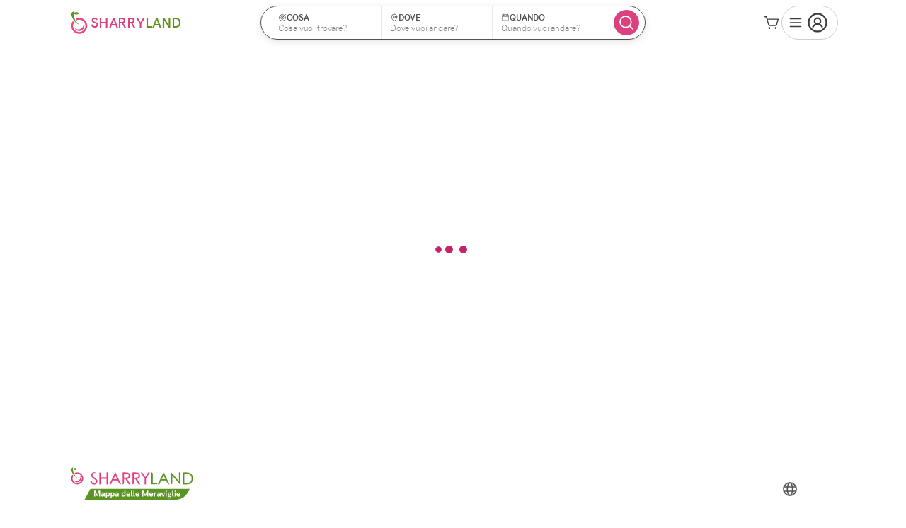

--- FILE ---
content_type: text/html; charset=utf-8
request_url: https://www.sharry.land/it/scopri/montecatini-val-di-cecina
body_size: 42675
content:
<!DOCTYPE html><html lang="it" data-critters-container><head>
    <meta charset="utf-8">
    <title>SharryLand, la Mappa delle Meraviglie</title>
    <base href="/">
    <meta name="description" content="Esplora la Mappa delle Meraviglie dell’Italia da scoprire">
    <meta name="viewport" content="width=device-width, initial-scale=1.0, maximum-scale=5.0, viewport-fit=cover">
    <meta property="al:ios:url" content="applinks:sharry.land">
    <meta property="al:ios:app_store_id" content="1477462434">
    <meta property="al:ios:app_name" content="SharryLand">
    <meta property="al:android:url" content="applinks:sharry.land">
    <meta property="al:android:app_name" content="SharryLand">
    <meta property="al:android:package" content="sharry.land.app">
    <meta property="al:web:url" content="https://www.sharry.land">
    <meta property="og:title" content="SharryLand">
    <meta property="og:url" content="https://www.sharry.land/it/scopri/montecatini-val-di-cecina">
    <meta property="og:type" content="website">
    <meta property="og:image" content="https://media.sharry.land/app/fb-image.webp">
    <meta property="og:image:url" content="https://media.sharry.land/app/fb-image.webp">
    <meta property="og:image:width" content="600">
    <meta property="og:image:height" content="600">
    <meta property="og:image:type" content="image/*">
    <meta property="og:description" content="Esplora, gioca, incontra nella Mappa delle Meraviglie dell’Italia da scoprire">
    <meta property="fb:app_id" content="221662871727700">
    <link rel="alternate" hreflang="it" href="https://www.sharry.land/it/scopri/montecatini-val-di-cecina">
    <link rel="alternate" hreflang="en" href="https://www.sharry.land/en/discover/montecatini-val-di-cecina">
    <link rel="alternate" hreflang="es" href="https://www.sharry.land/es/descubra/montecatini-val-di-cecina">
    <link rel="alternate" hreflang="fr" href="https://www.sharry.land/fr/decouvrir/montecatini-val-di-cecina">
    <link rel="alternate" hreflang="de" href="https://www.sharry.land/de/entdecken/montecatini-val-di-cecina">
    <link rel="alternate" hreflang="x-default" href="https://www.sharry.land/en/discover/montecatini-val-di-cecina">
    <link rel="icon" href="https://media.sharry.land/app/images/favicon.webp">
    <link rel="preload" href="https://media.sharry.land/app/images/logo-sharry.svg" as="image">
    <link rel="preconnect" href="https://pro.ip-api.com">
    <link rel="preconnect" href="https://media.sharry.land">
  <style nonce="f1e2c508-3226-49bc-a8e7-889f12ec3ba5">*.semibold{font-weight:600!important}h4{line-height:1.2}label,p,small{line-height:1.4}li{line-height:1.25}label,small,p,li{color:#515151}h4{color:#3b3b3b;font-size:1.25rem;font-weight:600;letter-spacing:-.32px}@media (max-width: 767px){h4{font-size:1.125rem;letter-spacing:-.35px}}p,li{font-size:1rem;font-weight:400;letter-spacing:-.25px;margin:0}small{display:inline-block;font-size:.875rem;font-weight:400;letter-spacing:-.15px}a{color:#dd407f;cursor:pointer;font-weight:500;line-height:inherit;text-decoration:none}a:visited,a:active{color:#dd407f}a>*{pointer-events:none}ul{padding-left:2rem}*{margin:0;padding:0;box-sizing:border-box;-webkit-font-smoothing:antialiased;-moz-osx-font-smoothing:grayscale;-webkit-overflow-scrolling:touch;-webkit-tap-highlight-color:rgba(0,0,0,0);-webkit-touch-callout:none;font-family:HKGrotesk,sans-serif,"Segoe UI Emoji",Segoe UI Symbol,Segoe UI,"Apple Color Emoji",Twemoji Mozilla,"Noto Color Emoji",EmojiOne Color,"Android Emoji"}*:focus{outline:none}html{font-size:16px;-moz-text-size-adjust:none;-webkit-text-size-adjust:none;text-size-adjust:none;--header-height-no-sat: 64px;--header-height: calc(64px + env(safe-area-inset-top)) ;--sub-header-height: 52px;--content-padding: 16px;--sat: env(safe-area-inset-top);--sar: env(safe-area-inset-right);--sab: env(safe-area-inset-bottom);--sal: env(safe-area-inset-left);--avatar-pro-gold-border: #cda319;--avatar-pro-border: #7e7e7e;--avatar-std-border: #7e7e7e}@media all and (max-width: 767px){html{--header-height: calc(56px + env(safe-area-inset-top)) ;--header-height-no-sat: 56px}}@media (min-width: 375px){html{--content-padding: 16px}}@media (min-width: 744px){html{--content-padding: 40px}}@media (min-width: 1280px){html{--content-padding: 96px}}@media (min-width: 1556px){html{--content-padding: calc((100vw - 1364px)/2) }}html,body{text-rendering:optimizeSpeed;word-wrap:break-word}body{font-family:HKGrotesk,sans-serif,"Segoe UI Emoji",Segoe UI Symbol,Segoe UI,"Apple Color Emoji",Twemoji Mozilla,"Noto Color Emoji",EmojiOne Color,"Android Emoji";font-style:normal;margin:0;overflow-x:hidden;overflow-y:auto}.hidden{display:none!important}@media (min-width: 1024px){.is-mobile{display:none!important}}@media (max-width: 1023px){.is-not-mobile{display:none!important}}.divider{border-bottom:1px solid #ebe8e6;border-left:none;border-right:none;border-top:none}.router-wrapper>*:not(router-outlet){flex-grow:1;width:100%}.touchable{position:relative;cursor:pointer}.touchable:after{content:"";left:calc(50% - 22px);position:absolute;top:calc(50% - 22px);width:44px;min-width:44px;max-width:44px;height:44px;min-height:44px;max-height:44px}sharry-icon svg{stroke-width:18px}button{touch-action:manipulation}mat-accordion{display:block}mat-accordion:not(:last-child){margin-bottom:1rem}@-webkit-keyframes zoomIn{0%{opacity:0;-webkit-transform:scale3d(.3,.3,.3);transform:scale3d(.3,.3,.3)}50%{opacity:1}}@-webkit-keyframes slideInUp{0%{-webkit-transform:translate3d(0,100%,0);transform:translate3d(0,100%,0);visibility:visible}to{-webkit-transform:translateZ(0);transform:translateZ(0)}}@-webkit-keyframes fadeInDown{0%{opacity:0;transform:translate3d(0,-10%,0)}to{opacity:1;transform:translateZ(0)}}@font-face{font-family:HKGrotesk;src:url(/assets/fonts/hkgrotesk-black-webfont.woff2) format("woff2"),url(/assets/fonts/hkgrotesk-black-webfont.woff) format("woff");font-weight:900;font-style:normal;font-display:swap}@font-face{font-family:HKGrotesk;src:url(/assets/fonts/hkgrotesk-bold-webfont.woff2) format("woff2"),url(/assets/fonts/hkgrotesk-bold-webfont.woff) format("woff");font-weight:700;font-style:normal;font-display:swap}@font-face{font-family:HKGrotesk;src:url(/assets/fonts/hkgrotesk-bolditalic-webfont.woff2) format("woff2"),url(/assets/fonts/hkgrotesk-bolditalic-webfont.woff) format("woff");font-weight:700;font-style:italic;font-display:swap}@font-face{font-family:HKGrotesk;src:url(/assets/fonts/hkgrotesk-extrabold-webfont.woff2) format("woff2"),url(/assets/fonts/hkgrotesk-extrabold-webfont.woff) format("woff");font-weight:800;font-style:normal;font-display:swap}@font-face{font-family:HKGrotesk;src:url(/assets/fonts/hkgrotesk-italic-webfont.woff2) format("woff2"),url(/assets/fonts/hkgrotesk-italic-webfont.woff) format("woff");font-weight:400;font-style:italic;font-display:swap}@font-face{font-family:HKGrotesk;src:url(/assets/fonts/hkgrotesk-light-webfont.woff2) format("woff2"),url(/assets/fonts/hkgrotesk-light-webfont.woff) format("woff");font-weight:300;font-style:normal;font-display:swap}@font-face{font-family:HKGrotesk;src:url(/assets/fonts/hkgrotesk-lightitalic-webfont.woff2) format("woff2"),url(/assets/fonts/hkgrotesk-lightitalic-webfont.woff) format("woff");font-weight:300;font-style:italic;font-display:swap}@font-face{font-family:HKGrotesk;src:url(/assets/fonts/hkgrotesk-medium-webfont.woff2) format("woff2"),url(/assets/fonts/hkgrotesk-medium-webfont.woff) format("woff");font-weight:500;font-style:normal;font-display:swap}@font-face{font-family:HKGrotesk;src:url(/assets/fonts/hkgrotesk-mediumitalic-webfont.woff2) format("woff2"),url(/assets/fonts/hkgrotesk-mediumitalic-webfont.woff) format("woff");font-weight:500;font-style:italic;font-display:swap}@font-face{font-family:HKGrotesk;src:url(/assets/fonts/hkgrotesk-regular-webfont.woff2) format("woff2"),url(/assets/fonts/hkgrotesk-regular-webfont.woff) format("woff");font-weight:400;font-style:normal;font-display:swap}@font-face{font-family:HKGrotesk;src:url(/assets/fonts/hkgrotesk-semibold-webfont.woff2) format("woff2"),url(/assets/fonts/hkgrotesk-semibold-webfont.woff) format("woff");font-weight:600;font-style:normal;font-display:swap}@font-face{font-family:HKGrotesk;src:url(/assets/fonts/hkgrotesk-semibolditalic-webfont.woff2) format("woff2"),url(/assets/fonts/hkgrotesk-semibolditalic-webfont.woff) format("woff");font-weight:600;font-style:italic;font-display:swap}button.mat-mdc-unelevated-button,button.mat-mdc-outlined-button{align-items:center;display:inline-flex;font-weight:600;justify-content:center;line-height:1}button.mat-mdc-unelevated-button.sharry-big{border-radius:10px;font-size:1.125rem!important;height:44px!important;padding:8px 16px!important}button.mat-mdc-unelevated-button.rounded,button.mat-mdc-outlined-button.rounded{border-radius:24px}button.mat-mdc-outlined-button sharry-icon{display:flex;align-items:center;justify-content:center}button.mat-mdc-outlined-button sharry-icon svg{width:calc(1em + 2px);min-width:calc(1em + 2px);max-width:calc(1em + 2px);height:calc(1em + 2px);min-height:calc(1em + 2px);max-height:calc(1em + 2px)}@media (max-width: 767px){button.mat-mdc-unelevated-button,button.mat-mdc-outlined-button{min-width:2.25rem;padding:0 .25rem}}button.mat-mdc-outlined-button{background-color:#fff}button.mat-mdc-outlined-button:not([disabled]).mat-secondary{border:1px solid #7e7e7e;color:#3b3b3b}button.mat-mdc-outlined-button:not([disabled]).mat-secondary:hover{background-color:#fcfaff!important}button.mat-mdc-unelevated-button:not([disabled]).mat-rainbow{color:#fff;background-image:linear-gradient(180deg,#623aa2,#dd407f)!important}button.mat-mdc-icon-button,a.mat-mdc-icon-button{display:inline-flex;align-items:center;justify-content:center;padding:0!important}button.mat-mdc-icon-button.mat-mdc-button-base,a.mat-mdc-icon-button.mat-mdc-button-base{--mdc-icon-button-state-layer-size: 36px}button.mat-mdc-icon-button.sharry-inverted:not([disabled]).mat-primary{background-color:#dd407f;color:#fff}button.mat-mdc-icon-button.sharry-inverted:not([disabled]).mat-primary:hover{background-color:#c7236a}button.mat-mdc-icon-button:not([disabled]).mat-primary{color:#dd407f;border-color:#dd407f!important;border-radius:50%}button.mat-mdc-icon-button:not([disabled]).mat-primary:hover{background-color:#fdf2fb}a.mat-mdc-icon-button:not([disabled]).mat-secondary{color:#3b3b3b;border-color:#3b3b3b!important;border-radius:50%}a.mat-mdc-icon-button:not([disabled]).mat-secondary:hover{background-color:#fcfaff}a.mat-mdc-icon-button .mdc-button__label{display:flex;align-items:center;justify-content:center}button.mat-mdc-icon-button sharry-icon,a.mat-mdc-icon-button sharry-icon{display:flex;align-items:center;justify-content:center;width:calc(1em + 4px);min-width:calc(1em + 4px);max-width:calc(1em + 4px);height:calc(1em + 4px);min-height:calc(1em + 4px);max-height:calc(1em + 4px)}button.mat-mdc-icon-button sharry-icon svg,a.mat-mdc-icon-button sharry-icon svg{width:calc(1em + 4px);min-width:calc(1em + 4px);max-width:calc(1em + 4px);height:calc(1em + 4px);min-height:calc(1em + 4px);max-height:calc(1em + 4px)}a.mat-mdc-icon-button.sharry-small{height:28px!important;width:28px!important}a.mat-mdc-icon-button.sharry-small sharry-icon>svg{width:20px;min-width:20px;max-width:20px;height:20px;min-height:20px;max-height:20px}button.mat-mdc-icon-button.sharry-medium{height:36px!important;width:36px!important}button.mat-mdc-icon-button.sharry-medium sharry-icon>svg{width:24px;min-width:24px;max-width:24px;height:24px;min-height:24px;max-height:24px}button.mat-mdc-icon-button .mat-mdc-button-touch-target,a.mat-mdc-icon-button .mat-mdc-button-touch-target{width:44px;min-width:44px;max-width:44px;height:44px;min-height:44px;max-height:44px}button>*{display:inline-flex;align-items:center;gap:.25rem}mat-accordion[displayMode=flat] mat-expansion-panel.mat-expansion-panel.sharry-flat-panel{box-shadow:none;border-bottom:1px solid #e1e1e1;padding:24px 2px 24px 0}mat-accordion[displayMode=flat] mat-expansion-panel.mat-expansion-panel.sharry-flat-panel mat-expansion-panel-header.mat-expansion-panel-header{padding:0;height:auto}mat-accordion[displayMode=flat] mat-expansion-panel.mat-expansion-panel.sharry-flat-panel mat-expansion-panel-header.mat-expansion-panel-header:hover{background-color:transparent!important}mat-accordion[displayMode=flat] mat-expansion-panel.mat-expansion-panel.sharry-flat-panel mat-expansion-panel-header.mat-expansion-panel-header .mat-content{width:100%}mat-accordion[displayMode=flat] mat-expansion-panel.mat-expansion-panel.sharry-flat-panel mat-expansion-panel-header.mat-expansion-panel-header .mat-expansion-panel-header-title{color:#222;font-size:22px;letter-spacing:-.49px;line-height:32px;text-align:left;font-weight:500}@media screen and (max-width: 767px){mat-accordion[displayMode=flat] mat-expansion-panel.mat-expansion-panel.sharry-flat-panel mat-expansion-panel-header.mat-expansion-panel-header .mat-expansion-panel-header-title{color:#3b3b3b;font-size:20px;letter-spacing:-.4px;line-height:25px;width:248px;text-align:left}}mat-accordion[displayMode=flat] mat-expansion-panel.mat-expansion-panel.sharry-flat-panel mat-expansion-panel-header.mat-expansion-panel-header .mat-expansion-indicator:after{color:#3b3b3b}mat-accordion[displayMode=flat] mat-expansion-panel.mat-expansion-panel.sharry-flat-panel mat-expansion-panel-header.mat-expansion-panel-header .mat-expansion-indicator:after{transform:translate3d(0,-2px,0) rotate(45deg)}@media screen and (max-width: 767px){mat-accordion[displayMode=flat] mat-expansion-panel.mat-expansion-panel.sharry-flat-panel mat-expansion-panel-header.mat-expansion-panel-header .mat-expansion-indicator:after{padding:5px;vertical-align:text-top}}mat-accordion[displayMode=flat] mat-expansion-panel.mat-expansion-panel.sharry-flat-panel .mat-expansion-panel-content>.mat-expansion-panel-body{padding:0}.mat-mdc-input-element:disabled{color:unset}.cdk-visually-hidden{border:0;clip:rect(0 0 0 0);height:1px;margin:-1px;overflow:hidden;padding:0;position:absolute;width:1px;white-space:nowrap;outline:0;-webkit-appearance:none;-moz-appearance:none;left:0}.mat-focus-indicator{position:relative}.mat-focus-indicator:before{inset:0;position:absolute;box-sizing:border-box;pointer-events:none;display:var(--mat-focus-indicator-display, none);border:var(--mat-focus-indicator-border-width, 3px) var(--mat-focus-indicator-border-style, solid) var(--mat-focus-indicator-border-color, transparent);border-radius:var(--mat-focus-indicator-border-radius, 4px)}.mat-focus-indicator:focus:before{content:""}.mat-mdc-focus-indicator{position:relative}.mat-mdc-focus-indicator:before{inset:0;position:absolute;box-sizing:border-box;pointer-events:none;display:var(--mat-mdc-focus-indicator-display, none);border:var(--mat-mdc-focus-indicator-border-width, 3px) var(--mat-mdc-focus-indicator-border-style, solid) var(--mat-mdc-focus-indicator-border-color, transparent);border-radius:var(--mat-mdc-focus-indicator-border-radius, 4px)}.mat-mdc-focus-indicator:focus:before{content:""}html{--mat-ripple-color: rgba(0, 0, 0, .1)}html{--mat-option-selected-state-label-text-color: #dd407f;--mat-option-label-text-color: rgba(0, 0, 0, .87);--mat-option-hover-state-layer-color: rgba(0, 0, 0, .04);--mat-option-focus-state-layer-color: rgba(0, 0, 0, .04);--mat-option-selected-state-layer-color: rgba(0, 0, 0, .04)}html{--mat-optgroup-label-text-color: rgba(0, 0, 0, .87)}.mat-primary{--mat-full-pseudo-checkbox-selected-icon-color: #dd407f;--mat-full-pseudo-checkbox-selected-checkmark-color: #fafafa;--mat-full-pseudo-checkbox-unselected-icon-color: rgba(0, 0, 0, .54);--mat-full-pseudo-checkbox-disabled-selected-checkmark-color: #fafafa;--mat-full-pseudo-checkbox-disabled-unselected-icon-color: #b0b0b0;--mat-full-pseudo-checkbox-disabled-selected-icon-color: #b0b0b0;--mat-minimal-pseudo-checkbox-selected-checkmark-color: #dd407f;--mat-minimal-pseudo-checkbox-disabled-selected-checkmark-color: #b0b0b0}html{--mat-full-pseudo-checkbox-selected-icon-color: #7bb026;--mat-full-pseudo-checkbox-selected-checkmark-color: #fafafa;--mat-full-pseudo-checkbox-unselected-icon-color: rgba(0, 0, 0, .54);--mat-full-pseudo-checkbox-disabled-selected-checkmark-color: #fafafa;--mat-full-pseudo-checkbox-disabled-unselected-icon-color: #b0b0b0;--mat-full-pseudo-checkbox-disabled-selected-icon-color: #b0b0b0;--mat-minimal-pseudo-checkbox-selected-checkmark-color: #7bb026;--mat-minimal-pseudo-checkbox-disabled-selected-checkmark-color: #b0b0b0}html{--mat-app-background-color: #fafafa;--mat-app-text-color: rgba(0, 0, 0, .87)}html{--mat-option-label-text-font: HKGrotesk;--mat-option-label-text-line-height: 24px;--mat-option-label-text-size: 16px;--mat-option-label-text-tracking: .03125em;--mat-option-label-text-weight: 400}html{--mat-optgroup-label-text-font: HKGrotesk;--mat-optgroup-label-text-line-height: 24px;--mat-optgroup-label-text-size: 16px;--mat-optgroup-label-text-tracking: .03125em;--mat-optgroup-label-text-weight: 400}html{--mdc-elevated-card-container-shape: 4px;--mdc-outlined-card-container-shape: 4px;--mdc-outlined-card-outline-width: 1px}html{--mdc-elevated-card-container-color: white;--mdc-elevated-card-container-elevation: 0px 2px 1px -1px rgba(0, 0, 0, .2), 0px 1px 1px 0px rgba(0, 0, 0, .14), 0px 1px 3px 0px rgba(0, 0, 0, .12);--mdc-outlined-card-container-color: white;--mdc-outlined-card-outline-color: rgba(0, 0, 0, .12);--mdc-outlined-card-container-elevation: 0px 0px 0px 0px rgba(0, 0, 0, .2), 0px 0px 0px 0px rgba(0, 0, 0, .14), 0px 0px 0px 0px rgba(0, 0, 0, .12);--mat-card-subtitle-text-color: rgba(0, 0, 0, .54)}html{--mat-card-title-text-font: HKGrotesk;--mat-card-title-text-line-height: 32px;--mat-card-title-text-size: 20px;--mat-card-title-text-tracking: .0125em;--mat-card-title-text-weight: 500;--mat-card-subtitle-text-font: HKGrotesk;--mat-card-subtitle-text-line-height: 22px;--mat-card-subtitle-text-size: 14px;--mat-card-subtitle-text-tracking: .0071428571em;--mat-card-subtitle-text-weight: 500}html{--mdc-linear-progress-active-indicator-height: 4px;--mdc-linear-progress-track-height: 4px;--mdc-linear-progress-track-shape: 0}html{--mdc-plain-tooltip-container-shape: 4px;--mdc-plain-tooltip-supporting-text-line-height: 16px}html{--mdc-plain-tooltip-container-color: #616161;--mdc-plain-tooltip-supporting-text-color: #fff}html{--mdc-plain-tooltip-supporting-text-font: HKGrotesk;--mdc-plain-tooltip-supporting-text-size: 12px;--mdc-plain-tooltip-supporting-text-weight: 400;--mdc-plain-tooltip-supporting-text-tracking: .0333333333em}html{--mdc-filled-text-field-active-indicator-height: 1px;--mdc-filled-text-field-focus-active-indicator-height: 2px;--mdc-filled-text-field-container-shape: 4px;--mdc-outlined-text-field-outline-width: 1px;--mdc-outlined-text-field-focus-outline-width: 2px;--mdc-outlined-text-field-container-shape: 4px}html{--mdc-filled-text-field-caret-color: #dd407f;--mdc-filled-text-field-focus-active-indicator-color: #dd407f;--mdc-filled-text-field-focus-label-text-color: rgba(221, 64, 127, .87);--mdc-filled-text-field-container-color: whitesmoke;--mdc-filled-text-field-disabled-container-color: #fafafa;--mdc-filled-text-field-label-text-color: rgba(0, 0, 0, .6);--mdc-filled-text-field-hover-label-text-color: rgba(0, 0, 0, .6);--mdc-filled-text-field-disabled-label-text-color: rgba(0, 0, 0, .38);--mdc-filled-text-field-input-text-color: rgba(0, 0, 0, .87);--mdc-filled-text-field-disabled-input-text-color: rgba(0, 0, 0, .38);--mdc-filled-text-field-input-text-placeholder-color: rgba(0, 0, 0, .6);--mdc-filled-text-field-error-hover-label-text-color: #e12d39;--mdc-filled-text-field-error-focus-label-text-color: #e12d39;--mdc-filled-text-field-error-label-text-color: #e12d39;--mdc-filled-text-field-error-caret-color: #e12d39;--mdc-filled-text-field-active-indicator-color: rgba(0, 0, 0, .42);--mdc-filled-text-field-disabled-active-indicator-color: rgba(0, 0, 0, .06);--mdc-filled-text-field-hover-active-indicator-color: rgba(0, 0, 0, .87);--mdc-filled-text-field-error-active-indicator-color: #e12d39;--mdc-filled-text-field-error-focus-active-indicator-color: #e12d39;--mdc-filled-text-field-error-hover-active-indicator-color: #e12d39;--mdc-outlined-text-field-caret-color: #dd407f;--mdc-outlined-text-field-focus-outline-color: #dd407f;--mdc-outlined-text-field-focus-label-text-color: rgba(221, 64, 127, .87);--mdc-outlined-text-field-label-text-color: rgba(0, 0, 0, .6);--mdc-outlined-text-field-hover-label-text-color: rgba(0, 0, 0, .6);--mdc-outlined-text-field-disabled-label-text-color: rgba(0, 0, 0, .38);--mdc-outlined-text-field-input-text-color: rgba(0, 0, 0, .87);--mdc-outlined-text-field-disabled-input-text-color: rgba(0, 0, 0, .38);--mdc-outlined-text-field-input-text-placeholder-color: rgba(0, 0, 0, .6);--mdc-outlined-text-field-error-caret-color: #e12d39;--mdc-outlined-text-field-error-focus-label-text-color: #e12d39;--mdc-outlined-text-field-error-label-text-color: #e12d39;--mdc-outlined-text-field-error-hover-label-text-color: #e12d39;--mdc-outlined-text-field-outline-color: rgba(0, 0, 0, .38);--mdc-outlined-text-field-disabled-outline-color: rgba(0, 0, 0, .06);--mdc-outlined-text-field-hover-outline-color: rgba(0, 0, 0, .87);--mdc-outlined-text-field-error-focus-outline-color: #e12d39;--mdc-outlined-text-field-error-hover-outline-color: #e12d39;--mdc-outlined-text-field-error-outline-color: #e12d39;--mat-form-field-focus-select-arrow-color: rgba(221, 64, 127, .87);--mat-form-field-disabled-input-text-placeholder-color: rgba(0, 0, 0, .38);--mat-form-field-state-layer-color: rgba(0, 0, 0, .87);--mat-form-field-error-text-color: #e12d39;--mat-form-field-select-option-text-color: inherit;--mat-form-field-select-disabled-option-text-color: GrayText;--mat-form-field-leading-icon-color: unset;--mat-form-field-disabled-leading-icon-color: unset;--mat-form-field-trailing-icon-color: unset;--mat-form-field-disabled-trailing-icon-color: unset;--mat-form-field-error-focus-trailing-icon-color: unset;--mat-form-field-error-hover-trailing-icon-color: unset;--mat-form-field-error-trailing-icon-color: unset;--mat-form-field-enabled-select-arrow-color: rgba(0, 0, 0, .54);--mat-form-field-disabled-select-arrow-color: rgba(0, 0, 0, .38);--mat-form-field-hover-state-layer-opacity: .04;--mat-form-field-focus-state-layer-opacity: .08}html{--mat-form-field-container-height: 56px;--mat-form-field-filled-label-display: block;--mat-form-field-container-vertical-padding: 16px;--mat-form-field-filled-with-label-container-padding-top: 24px;--mat-form-field-filled-with-label-container-padding-bottom: 8px}html{--mdc-filled-text-field-label-text-font: HKGrotesk;--mdc-filled-text-field-label-text-size: 16px;--mdc-filled-text-field-label-text-tracking: .03125em;--mdc-filled-text-field-label-text-weight: 400;--mdc-outlined-text-field-label-text-font: HKGrotesk;--mdc-outlined-text-field-label-text-size: 16px;--mdc-outlined-text-field-label-text-tracking: .03125em;--mdc-outlined-text-field-label-text-weight: 400;--mat-form-field-container-text-font: HKGrotesk;--mat-form-field-container-text-line-height: 24px;--mat-form-field-container-text-size: 16px;--mat-form-field-container-text-tracking: .03125em;--mat-form-field-container-text-weight: 400;--mat-form-field-outlined-label-text-populated-size: 16px;--mat-form-field-subscript-text-font: HKGrotesk;--mat-form-field-subscript-text-line-height: 20px;--mat-form-field-subscript-text-size: 12px;--mat-form-field-subscript-text-tracking: .0333333333em;--mat-form-field-subscript-text-weight: 400}html{--mat-select-panel-background-color: white;--mat-select-enabled-trigger-text-color: rgba(0, 0, 0, .87);--mat-select-disabled-trigger-text-color: rgba(0, 0, 0, .38);--mat-select-placeholder-text-color: rgba(0, 0, 0, .6);--mat-select-enabled-arrow-color: rgba(0, 0, 0, .54);--mat-select-disabled-arrow-color: rgba(0, 0, 0, .38);--mat-select-focused-arrow-color: rgba(221, 64, 127, .87);--mat-select-invalid-arrow-color: rgba(225, 45, 57, .87)}html{--mat-select-trigger-text-font: HKGrotesk;--mat-select-trigger-text-line-height: 24px;--mat-select-trigger-text-size: 16px;--mat-select-trigger-text-tracking: .03125em;--mat-select-trigger-text-weight: 400}html{--mat-autocomplete-background-color: white}html{--mdc-dialog-container-elevation-shadow: 0px 11px 15px -7px rgba(0, 0, 0, .2), 0px 24px 38px 3px rgba(0, 0, 0, .14), 0px 9px 46px 8px rgba(0, 0, 0, .12);--mdc-dialog-container-shadow-color: #000;--mdc-dialog-container-shape: 4px}html{--mdc-dialog-container-color: white;--mdc-dialog-subhead-color: rgba(0, 0, 0, .87);--mdc-dialog-supporting-text-color: rgba(0, 0, 0, .6)}html{--mdc-dialog-subhead-font: HKGrotesk;--mdc-dialog-subhead-line-height: 32px;--mdc-dialog-subhead-size: 20px;--mdc-dialog-subhead-weight: 500;--mdc-dialog-subhead-tracking: .0125em;--mdc-dialog-supporting-text-font: HKGrotesk;--mdc-dialog-supporting-text-line-height: 24px;--mdc-dialog-supporting-text-size: 16px;--mdc-dialog-supporting-text-weight: 400;--mdc-dialog-supporting-text-tracking: .03125em}html{--mdc-switch-disabled-handle-opacity: .38;--mdc-switch-disabled-selected-icon-opacity: .38;--mdc-switch-disabled-track-opacity: .12;--mdc-switch-disabled-unselected-icon-opacity: .38;--mdc-switch-handle-height: 20px;--mdc-switch-handle-shape: 10px;--mdc-switch-handle-width: 20px;--mdc-switch-selected-icon-size: 18px;--mdc-switch-track-height: 14px;--mdc-switch-track-shape: 7px;--mdc-switch-track-width: 36px;--mdc-switch-unselected-icon-size: 18px;--mdc-switch-selected-focus-state-layer-opacity: .12;--mdc-switch-selected-hover-state-layer-opacity: .04;--mdc-switch-selected-pressed-state-layer-opacity: .1;--mdc-switch-unselected-focus-state-layer-opacity: .12;--mdc-switch-unselected-hover-state-layer-opacity: .04;--mdc-switch-unselected-pressed-state-layer-opacity: .1}html{--mdc-switch-selected-focus-state-layer-color: #a9196a;--mdc-switch-selected-handle-color: #a9196a;--mdc-switch-selected-hover-state-layer-color: #a9196a;--mdc-switch-selected-pressed-state-layer-color: #a9196a;--mdc-switch-selected-focus-handle-color: #330a1f;--mdc-switch-selected-hover-handle-color: #330a1f;--mdc-switch-selected-pressed-handle-color: #330a1f;--mdc-switch-selected-focus-track-color: #de6897;--mdc-switch-selected-hover-track-color: #de6897;--mdc-switch-selected-pressed-track-color: #de6897;--mdc-switch-selected-track-color: #de6897;--mdc-switch-disabled-selected-handle-color: #424242;--mdc-switch-disabled-selected-icon-color: #fff;--mdc-switch-disabled-selected-track-color: #424242;--mdc-switch-disabled-unselected-handle-color: #424242;--mdc-switch-disabled-unselected-icon-color: #fff;--mdc-switch-disabled-unselected-track-color: #424242;--mdc-switch-handle-surface-color: var(--mdc-theme-surface, #fff);--mdc-switch-handle-elevation-shadow: 0px 2px 1px -1px rgba(0, 0, 0, .2), 0px 1px 1px 0px rgba(0, 0, 0, .14), 0px 1px 3px 0px rgba(0, 0, 0, .12);--mdc-switch-handle-shadow-color: black;--mdc-switch-disabled-handle-elevation-shadow: 0px 0px 0px 0px rgba(0, 0, 0, .2), 0px 0px 0px 0px rgba(0, 0, 0, .14), 0px 0px 0px 0px rgba(0, 0, 0, .12);--mdc-switch-selected-icon-color: #fff;--mdc-switch-unselected-focus-handle-color: #212121;--mdc-switch-unselected-focus-state-layer-color: #424242;--mdc-switch-unselected-focus-track-color: #e0e0e0;--mdc-switch-unselected-handle-color: #616161;--mdc-switch-unselected-hover-handle-color: #212121;--mdc-switch-unselected-hover-state-layer-color: #424242;--mdc-switch-unselected-hover-track-color: #e0e0e0;--mdc-switch-unselected-icon-color: #fff;--mdc-switch-unselected-pressed-handle-color: #212121;--mdc-switch-unselected-pressed-state-layer-color: #424242;--mdc-switch-unselected-pressed-track-color: #e0e0e0;--mdc-switch-unselected-track-color: #e0e0e0;--mdc-switch-disabled-label-text-color: rgba(0, 0, 0, .38)}html{--mdc-switch-state-layer-size: 40px}html{--mdc-radio-disabled-selected-icon-opacity: .38;--mdc-radio-disabled-unselected-icon-opacity: .38;--mdc-radio-state-layer-size: 40px}html{--mdc-radio-state-layer-size: 40px}html{--mat-slider-value-indicator-width: auto;--mat-slider-value-indicator-height: 32px;--mat-slider-value-indicator-caret-display: block;--mat-slider-value-indicator-border-radius: 4px;--mat-slider-value-indicator-padding: 0 12px;--mat-slider-value-indicator-text-transform: none;--mat-slider-value-indicator-container-transform: translateX(-50%);--mdc-slider-active-track-height: 6px;--mdc-slider-active-track-shape: 9999px;--mdc-slider-handle-height: 20px;--mdc-slider-handle-shape: 50%;--mdc-slider-handle-width: 20px;--mdc-slider-inactive-track-height: 4px;--mdc-slider-inactive-track-shape: 9999px;--mdc-slider-with-overlap-handle-outline-width: 1px;--mdc-slider-with-tick-marks-active-container-opacity: .6;--mdc-slider-with-tick-marks-container-shape: 50%;--mdc-slider-with-tick-marks-container-size: 2px;--mdc-slider-with-tick-marks-inactive-container-opacity: .6}html{--mdc-slider-handle-color: #dd407f;--mdc-slider-focus-handle-color: #dd407f;--mdc-slider-hover-handle-color: #dd407f;--mdc-slider-active-track-color: #dd407f;--mdc-slider-inactive-track-color: #dd407f;--mdc-slider-with-tick-marks-inactive-container-color: #dd407f;--mdc-slider-with-tick-marks-active-container-color: white;--mdc-slider-disabled-active-track-color: #000;--mdc-slider-disabled-handle-color: #000;--mdc-slider-disabled-inactive-track-color: #000;--mdc-slider-label-container-color: #000;--mdc-slider-label-label-text-color: #fff;--mdc-slider-with-overlap-handle-outline-color: #fff;--mdc-slider-with-tick-marks-disabled-container-color: #000;--mdc-slider-handle-elevation: 0px 2px 1px -1px rgba(0, 0, 0, .2), 0px 1px 1px 0px rgba(0, 0, 0, .14), 0px 1px 3px 0px rgba(0, 0, 0, .12);--mat-slider-ripple-color: #dd407f;--mat-slider-hover-state-layer-color: rgba(221, 64, 127, .05);--mat-slider-focus-state-layer-color: rgba(221, 64, 127, .2);--mat-slider-value-indicator-opacity: .6}html{--mdc-slider-label-label-text-font: HKGrotesk;--mdc-slider-label-label-text-size: 14px;--mdc-slider-label-label-text-line-height: 22px;--mdc-slider-label-label-text-tracking: .0071428571em;--mdc-slider-label-label-text-weight: 500}html{--mat-menu-container-shape: 4px}html{--mat-menu-item-label-text-color: rgba(0, 0, 0, .87);--mat-menu-item-icon-color: rgba(0, 0, 0, .87);--mat-menu-item-hover-state-layer-color: rgba(0, 0, 0, .04);--mat-menu-item-focus-state-layer-color: rgba(0, 0, 0, .04);--mat-menu-container-color: white}html{--mat-menu-item-label-text-font: HKGrotesk;--mat-menu-item-label-text-size: 16px;--mat-menu-item-label-text-tracking: .03125em;--mat-menu-item-label-text-line-height: 24px;--mat-menu-item-label-text-weight: 400}html{--mdc-list-list-item-container-shape: 0;--mdc-list-list-item-leading-avatar-shape: 50%;--mdc-list-list-item-container-color: transparent;--mdc-list-list-item-selected-container-color: transparent;--mdc-list-list-item-leading-avatar-color: transparent;--mdc-list-list-item-leading-icon-size: 24px;--mdc-list-list-item-leading-avatar-size: 40px;--mdc-list-list-item-trailing-icon-size: 24px;--mdc-list-list-item-disabled-state-layer-color: transparent;--mdc-list-list-item-disabled-state-layer-opacity: 0;--mdc-list-list-item-disabled-label-text-opacity: .38;--mdc-list-list-item-disabled-leading-icon-opacity: .38;--mdc-list-list-item-disabled-trailing-icon-opacity: .38}html{--mdc-list-list-item-label-text-color: rgba(0, 0, 0, .87);--mdc-list-list-item-supporting-text-color: rgba(0, 0, 0, .54);--mdc-list-list-item-leading-icon-color: rgba(0, 0, 0, .38);--mdc-list-list-item-trailing-supporting-text-color: rgba(0, 0, 0, .38);--mdc-list-list-item-trailing-icon-color: rgba(0, 0, 0, .38);--mdc-list-list-item-selected-trailing-icon-color: rgba(0, 0, 0, .38);--mdc-list-list-item-disabled-label-text-color: black;--mdc-list-list-item-disabled-leading-icon-color: black;--mdc-list-list-item-disabled-trailing-icon-color: black;--mdc-list-list-item-hover-label-text-color: rgba(0, 0, 0, .87);--mdc-list-list-item-hover-leading-icon-color: rgba(0, 0, 0, .38);--mdc-list-list-item-hover-trailing-icon-color: rgba(0, 0, 0, .38);--mdc-list-list-item-focus-label-text-color: rgba(0, 0, 0, .87);--mdc-list-list-item-hover-state-layer-color: black;--mdc-list-list-item-hover-state-layer-opacity: .04;--mdc-list-list-item-focus-state-layer-color: black;--mdc-list-list-item-focus-state-layer-opacity: .12}html{--mdc-list-list-item-one-line-container-height: 48px;--mdc-list-list-item-two-line-container-height: 64px;--mdc-list-list-item-three-line-container-height: 88px}html{--mdc-list-list-item-label-text-font: HKGrotesk;--mdc-list-list-item-label-text-line-height: 24px;--mdc-list-list-item-label-text-size: 16px;--mdc-list-list-item-label-text-tracking: .03125em;--mdc-list-list-item-label-text-weight: 400;--mdc-list-list-item-supporting-text-font: HKGrotesk;--mdc-list-list-item-supporting-text-line-height: 20px;--mdc-list-list-item-supporting-text-size: 14px;--mdc-list-list-item-supporting-text-tracking: .0178571429em;--mdc-list-list-item-supporting-text-weight: 400;--mdc-list-list-item-trailing-supporting-text-font: HKGrotesk;--mdc-list-list-item-trailing-supporting-text-line-height: 20px;--mdc-list-list-item-trailing-supporting-text-size: 12px;--mdc-list-list-item-trailing-supporting-text-tracking: .0333333333em;--mdc-list-list-item-trailing-supporting-text-weight: 400}html{--mat-paginator-container-text-color: rgba(0, 0, 0, .87);--mat-paginator-container-background-color: white;--mat-paginator-enabled-icon-color: rgba(0, 0, 0, .54);--mat-paginator-disabled-icon-color: rgba(0, 0, 0, .12)}html{--mat-paginator-container-size: 56px}html{--mat-paginator-container-text-font: HKGrotesk;--mat-paginator-container-text-line-height: 20px;--mat-paginator-container-text-size: 12px;--mat-paginator-container-text-tracking: .0333333333em;--mat-paginator-container-text-weight: 400;--mat-paginator-select-trigger-text-size: 12px}html{--mdc-tab-indicator-active-indicator-height: 2px;--mdc-tab-indicator-active-indicator-shape: 0;--mdc-secondary-navigation-tab-container-height: 48px;--mat-tab-header-divider-color: transparent;--mat-tab-header-divider-height: 0}html{--mdc-checkbox-disabled-selected-checkmark-color: #fff;--mdc-checkbox-selected-focus-state-layer-opacity: .16;--mdc-checkbox-selected-hover-state-layer-opacity: .04;--mdc-checkbox-selected-pressed-state-layer-opacity: .16;--mdc-checkbox-unselected-focus-state-layer-opacity: .16;--mdc-checkbox-unselected-hover-state-layer-opacity: .04;--mdc-checkbox-unselected-pressed-state-layer-opacity: .16}html{--mdc-checkbox-disabled-selected-icon-color: rgba(0, 0, 0, .38);--mdc-checkbox-disabled-unselected-icon-color: rgba(0, 0, 0, .38);--mdc-checkbox-selected-checkmark-color: #000;--mdc-checkbox-selected-focus-icon-color: #7bb026;--mdc-checkbox-selected-hover-icon-color: #7bb026;--mdc-checkbox-selected-icon-color: #7bb026;--mdc-checkbox-selected-pressed-icon-color: #7bb026;--mdc-checkbox-unselected-focus-icon-color: #212121;--mdc-checkbox-unselected-hover-icon-color: #212121;--mdc-checkbox-unselected-icon-color: rgba(0, 0, 0, .54);--mdc-checkbox-unselected-pressed-icon-color: rgba(0, 0, 0, .54);--mdc-checkbox-selected-focus-state-layer-color: #7bb026;--mdc-checkbox-selected-hover-state-layer-color: #7bb026;--mdc-checkbox-selected-pressed-state-layer-color: #7bb026;--mdc-checkbox-unselected-focus-state-layer-color: black;--mdc-checkbox-unselected-hover-state-layer-color: black;--mdc-checkbox-unselected-pressed-state-layer-color: black}html{--mdc-checkbox-state-layer-size: 40px}html{--mdc-text-button-container-shape: 4px;--mdc-text-button-keep-touch-target: false;--mdc-filled-button-container-shape: 4px;--mdc-filled-button-keep-touch-target: false;--mdc-protected-button-container-shape: 4px;--mdc-protected-button-keep-touch-target: false;--mdc-outlined-button-keep-touch-target: false;--mdc-outlined-button-outline-width: 1px;--mdc-outlined-button-container-shape: 4px}html{--mdc-text-button-label-text-color: #000;--mdc-text-button-disabled-label-text-color: rgba(0, 0, 0, .38);--mat-text-button-state-layer-color: #000;--mat-text-button-disabled-state-layer-color: #000;--mat-text-button-ripple-color: rgba(0, 0, 0, .1);--mat-text-button-hover-state-layer-opacity: .04;--mat-text-button-focus-state-layer-opacity: .12;--mat-text-button-pressed-state-layer-opacity: .12;--mdc-filled-button-container-color: white;--mdc-filled-button-label-text-color: #000;--mdc-filled-button-disabled-container-color: rgba(0, 0, 0, .12);--mdc-filled-button-disabled-label-text-color: rgba(0, 0, 0, .38);--mat-filled-button-state-layer-color: #000;--mat-filled-button-disabled-state-layer-color: #000;--mat-filled-button-ripple-color: rgba(0, 0, 0, .1);--mat-filled-button-hover-state-layer-opacity: .04;--mat-filled-button-focus-state-layer-opacity: .12;--mat-filled-button-pressed-state-layer-opacity: .12;--mdc-protected-button-container-color: white;--mdc-protected-button-label-text-color: #000;--mdc-protected-button-disabled-container-color: rgba(0, 0, 0, .12);--mdc-protected-button-disabled-label-text-color: rgba(0, 0, 0, .38);--mdc-protected-button-container-elevation-shadow: 0px 3px 1px -2px rgba(0, 0, 0, .2), 0px 2px 2px 0px rgba(0, 0, 0, .14), 0px 1px 5px 0px rgba(0, 0, 0, .12);--mdc-protected-button-disabled-container-elevation-shadow: 0px 0px 0px 0px rgba(0, 0, 0, .2), 0px 0px 0px 0px rgba(0, 0, 0, .14), 0px 0px 0px 0px rgba(0, 0, 0, .12);--mdc-protected-button-focus-container-elevation-shadow: 0px 2px 4px -1px rgba(0, 0, 0, .2), 0px 4px 5px 0px rgba(0, 0, 0, .14), 0px 1px 10px 0px rgba(0, 0, 0, .12);--mdc-protected-button-hover-container-elevation-shadow: 0px 2px 4px -1px rgba(0, 0, 0, .2), 0px 4px 5px 0px rgba(0, 0, 0, .14), 0px 1px 10px 0px rgba(0, 0, 0, .12);--mdc-protected-button-pressed-container-elevation-shadow: 0px 5px 5px -3px rgba(0, 0, 0, .2), 0px 8px 10px 1px rgba(0, 0, 0, .14), 0px 3px 14px 2px rgba(0, 0, 0, .12);--mdc-protected-button-container-shadow-color: #000;--mat-protected-button-state-layer-color: #000;--mat-protected-button-disabled-state-layer-color: #000;--mat-protected-button-ripple-color: rgba(0, 0, 0, .1);--mat-protected-button-hover-state-layer-opacity: .04;--mat-protected-button-focus-state-layer-opacity: .12;--mat-protected-button-pressed-state-layer-opacity: .12;--mdc-outlined-button-disabled-outline-color: rgba(0, 0, 0, .12);--mdc-outlined-button-disabled-label-text-color: rgba(0, 0, 0, .38);--mdc-outlined-button-label-text-color: #000;--mdc-outlined-button-outline-color: rgba(0, 0, 0, .12);--mat-outlined-button-state-layer-color: #000;--mat-outlined-button-disabled-state-layer-color: #000;--mat-outlined-button-ripple-color: rgba(0, 0, 0, .1);--mat-outlined-button-hover-state-layer-opacity: .04;--mat-outlined-button-focus-state-layer-opacity: .12;--mat-outlined-button-pressed-state-layer-opacity: .12}html{--mdc-text-button-container-height: 36px;--mdc-filled-button-container-height: 36px;--mdc-outlined-button-container-height: 36px;--mdc-protected-button-container-height: 36px}html{--mdc-text-button-label-text-font: HKGrotesk;--mdc-text-button-label-text-size: 1rem;--mdc-text-button-label-text-tracking: normal;--mdc-text-button-label-text-weight: 500;--mdc-text-button-label-text-transform: none;--mdc-filled-button-label-text-font: HKGrotesk;--mdc-filled-button-label-text-size: 1rem;--mdc-filled-button-label-text-tracking: normal;--mdc-filled-button-label-text-weight: 500;--mdc-filled-button-label-text-transform: none;--mdc-outlined-button-label-text-font: HKGrotesk;--mdc-outlined-button-label-text-size: 1rem;--mdc-outlined-button-label-text-tracking: normal;--mdc-outlined-button-label-text-weight: 500;--mdc-outlined-button-label-text-transform: none;--mdc-protected-button-label-text-font: HKGrotesk;--mdc-protected-button-label-text-size: 1rem;--mdc-protected-button-label-text-tracking: normal;--mdc-protected-button-label-text-weight: 500;--mdc-protected-button-label-text-transform: none}html{--mdc-icon-button-state-layer-size: 48px;--mdc-icon-button-icon-size: 24px}html{--mdc-icon-button-icon-color: inherit;--mdc-icon-button-disabled-icon-color: rgba(0, 0, 0, .38);--mat-icon-button-state-layer-color: #000;--mat-icon-button-disabled-state-layer-color: #000;--mat-icon-button-ripple-color: rgba(0, 0, 0, .1);--mat-icon-button-hover-state-layer-opacity: .04;--mat-icon-button-focus-state-layer-opacity: .12;--mat-icon-button-pressed-state-layer-opacity: .12}html .mat-mdc-icon-button.mat-primary{--mdc-icon-button-icon-color: #dd407f;--mat-icon-button-state-layer-color: #dd407f;--mat-icon-button-ripple-color: rgba(221, 64, 127, .1)}.mat-mdc-icon-button.mat-mdc-button-base{--mdc-icon-button-state-layer-size: 48px;width:var(--mdc-icon-button-state-layer-size);height:var(--mdc-icon-button-state-layer-size);padding:12px}html{--mdc-fab-container-shape: 50%;--mdc-fab-icon-size: 24px}html{--mdc-fab-container-color: white;--mdc-fab-container-elevation-shadow: 0px 3px 5px -1px rgba(0, 0, 0, .2), 0px 6px 10px 0px rgba(0, 0, 0, .14), 0px 1px 18px 0px rgba(0, 0, 0, .12);--mdc-fab-focus-container-elevation-shadow: 0px 5px 5px -3px rgba(0, 0, 0, .2), 0px 8px 10px 1px rgba(0, 0, 0, .14), 0px 3px 14px 2px rgba(0, 0, 0, .12);--mdc-fab-hover-container-elevation-shadow: 0px 5px 5px -3px rgba(0, 0, 0, .2), 0px 8px 10px 1px rgba(0, 0, 0, .14), 0px 3px 14px 2px rgba(0, 0, 0, .12);--mdc-fab-pressed-container-elevation-shadow: 0px 7px 8px -4px rgba(0, 0, 0, .2), 0px 12px 17px 2px rgba(0, 0, 0, .14), 0px 5px 22px 4px rgba(0, 0, 0, .12);--mdc-fab-container-shadow-color: #000;--mat-fab-foreground-color: black;--mat-fab-state-layer-color: #000;--mat-fab-disabled-state-layer-color: #000;--mat-fab-ripple-color: rgba(0, 0, 0, .1);--mat-fab-hover-state-layer-opacity: .04;--mat-fab-focus-state-layer-opacity: .12;--mat-fab-pressed-state-layer-opacity: .12;--mat-fab-disabled-state-container-color: rgba(0, 0, 0, .12);--mat-fab-disabled-state-foreground-color: rgba(0, 0, 0, .38);--mdc-extended-fab-container-elevation-shadow: 0px 3px 5px -1px rgba(0, 0, 0, .2), 0px 6px 10px 0px rgba(0, 0, 0, .14), 0px 1px 18px 0px rgba(0, 0, 0, .12);--mdc-extended-fab-focus-container-elevation-shadow: 0px 5px 5px -3px rgba(0, 0, 0, .2), 0px 8px 10px 1px rgba(0, 0, 0, .14), 0px 3px 14px 2px rgba(0, 0, 0, .12);--mdc-extended-fab-hover-container-elevation-shadow: 0px 5px 5px -3px rgba(0, 0, 0, .2), 0px 8px 10px 1px rgba(0, 0, 0, .14), 0px 3px 14px 2px rgba(0, 0, 0, .12);--mdc-extended-fab-pressed-container-elevation-shadow: 0px 7px 8px -4px rgba(0, 0, 0, .2), 0px 12px 17px 2px rgba(0, 0, 0, .14), 0px 5px 22px 4px rgba(0, 0, 0, .12);--mdc-extended-fab-container-shadow-color: #000}html{--mdc-extended-fab-label-text-font: HKGrotesk;--mdc-extended-fab-label-text-size: 1rem;--mdc-extended-fab-label-text-tracking: normal;--mdc-extended-fab-label-text-weight: 500}html{--mdc-snackbar-container-shape: 4px}html{--mdc-snackbar-container-color: #333333;--mdc-snackbar-supporting-text-color: rgba(255, 255, 255, .87);--mat-snack-bar-button-color: #7bb026}html{--mdc-snackbar-supporting-text-font: HKGrotesk;--mdc-snackbar-supporting-text-line-height: 20px;--mdc-snackbar-supporting-text-size: 14px;--mdc-snackbar-supporting-text-weight: 400}html{--mat-table-row-item-outline-width: 1px}html{--mat-table-background-color: white;--mat-table-header-headline-color: rgba(0, 0, 0, .87);--mat-table-row-item-label-text-color: rgba(0, 0, 0, .87);--mat-table-row-item-outline-color: rgba(0, 0, 0, .12)}html{--mat-table-header-container-height: 56px;--mat-table-footer-container-height: 52px;--mat-table-row-item-container-height: 52px}html{--mat-table-header-headline-font: HKGrotesk;--mat-table-header-headline-line-height: 22px;--mat-table-header-headline-size: 14px;--mat-table-header-headline-weight: 500;--mat-table-header-headline-tracking: .0071428571em;--mat-table-row-item-label-text-font: HKGrotesk;--mat-table-row-item-label-text-line-height: 20px;--mat-table-row-item-label-text-size: 14px;--mat-table-row-item-label-text-weight: 400;--mat-table-row-item-label-text-tracking: .0178571429em;--mat-table-footer-supporting-text-font: HKGrotesk;--mat-table-footer-supporting-text-line-height: 20px;--mat-table-footer-supporting-text-size: 14px;--mat-table-footer-supporting-text-weight: 400;--mat-table-footer-supporting-text-tracking: .0178571429em}html{--mdc-circular-progress-active-indicator-width: 4px;--mdc-circular-progress-size: 48px}html{--mdc-circular-progress-active-indicator-color: #dd407f}html{--mat-badge-background-color: #dd407f;--mat-badge-text-color: white;--mat-badge-disabled-state-background-color: #b9b9b9;--mat-badge-disabled-state-text-color: rgba(0, 0, 0, .38)}html{--mat-badge-text-font: HKGrotesk;--mat-badge-text-size: 12px;--mat-badge-text-weight: 600;--mat-badge-small-size-text-size: 9px;--mat-badge-large-size-text-size: 24px}html{--mat-bottom-sheet-container-shape: 4px}html{--mat-bottom-sheet-container-text-color: rgba(0, 0, 0, .87);--mat-bottom-sheet-container-background-color: white}html{--mat-bottom-sheet-container-text-font: HKGrotesk;--mat-bottom-sheet-container-text-line-height: 20px;--mat-bottom-sheet-container-text-size: 14px;--mat-bottom-sheet-container-text-tracking: .0178571429em;--mat-bottom-sheet-container-text-weight: 400}html{--mat-legacy-button-toggle-height: 36px;--mat-legacy-button-toggle-shape: 2px;--mat-legacy-button-toggle-focus-state-layer-opacity: 1;--mat-standard-button-toggle-shape: 4px;--mat-standard-button-toggle-hover-state-layer-opacity: .04;--mat-standard-button-toggle-focus-state-layer-opacity: .12}html{--mat-legacy-button-toggle-text-color: rgba(0, 0, 0, .38);--mat-legacy-button-toggle-state-layer-color: rgba(0, 0, 0, .12);--mat-legacy-button-toggle-selected-state-text-color: rgba(0, 0, 0, .54);--mat-legacy-button-toggle-selected-state-background-color: #e0e0e0;--mat-legacy-button-toggle-disabled-state-text-color: rgba(0, 0, 0, .26);--mat-legacy-button-toggle-disabled-state-background-color: #eeeeee;--mat-legacy-button-toggle-disabled-selected-state-background-color: #bdbdbd;--mat-standard-button-toggle-text-color: rgba(0, 0, 0, .87);--mat-standard-button-toggle-background-color: white;--mat-standard-button-toggle-state-layer-color: black;--mat-standard-button-toggle-selected-state-background-color: #e0e0e0;--mat-standard-button-toggle-selected-state-text-color: rgba(0, 0, 0, .87);--mat-standard-button-toggle-disabled-state-text-color: rgba(0, 0, 0, .26);--mat-standard-button-toggle-disabled-state-background-color: white;--mat-standard-button-toggle-disabled-selected-state-text-color: rgba(0, 0, 0, .87);--mat-standard-button-toggle-disabled-selected-state-background-color: #bdbdbd;--mat-standard-button-toggle-divider-color: #e0e0e0}html{--mat-standard-button-toggle-height: 48px}html{--mat-legacy-button-toggle-text-font: HKGrotesk;--mat-standard-button-toggle-text-font: HKGrotesk}html{--mat-datepicker-calendar-date-selected-state-text-color: white;--mat-datepicker-calendar-date-selected-state-background-color: #dd407f;--mat-datepicker-calendar-date-selected-disabled-state-background-color: rgba(221, 64, 127, .4);--mat-datepicker-calendar-date-today-selected-state-outline-color: white;--mat-datepicker-calendar-date-focus-state-background-color: rgba(221, 64, 127, .3);--mat-datepicker-calendar-date-hover-state-background-color: rgba(221, 64, 127, .3);--mat-datepicker-toggle-active-state-icon-color: #dd407f;--mat-datepicker-calendar-date-in-range-state-background-color: rgba(221, 64, 127, .2);--mat-datepicker-calendar-date-in-comparison-range-state-background-color: rgba(249, 171, 0, .2);--mat-datepicker-calendar-date-in-overlap-range-state-background-color: #a8dab5;--mat-datepicker-calendar-date-in-overlap-range-selected-state-background-color: #46a35e;--mat-datepicker-toggle-icon-color: rgba(0, 0, 0, .54);--mat-datepicker-calendar-body-label-text-color: rgba(0, 0, 0, .54);--mat-datepicker-calendar-period-button-icon-color: rgba(0, 0, 0, .54);--mat-datepicker-calendar-navigation-button-icon-color: rgba(0, 0, 0, .54);--mat-datepicker-calendar-header-divider-color: rgba(0, 0, 0, .12);--mat-datepicker-calendar-header-text-color: rgba(0, 0, 0, .54);--mat-datepicker-calendar-date-today-outline-color: rgba(0, 0, 0, .38);--mat-datepicker-calendar-date-today-disabled-state-outline-color: rgba(0, 0, 0, .18);--mat-datepicker-calendar-date-text-color: rgba(0, 0, 0, .87);--mat-datepicker-calendar-date-outline-color: transparent;--mat-datepicker-calendar-date-disabled-state-text-color: rgba(0, 0, 0, .38);--mat-datepicker-calendar-date-preview-state-outline-color: rgba(0, 0, 0, .24);--mat-datepicker-range-input-separator-color: rgba(0, 0, 0, .87);--mat-datepicker-range-input-disabled-state-separator-color: rgba(0, 0, 0, .38);--mat-datepicker-range-input-disabled-state-text-color: rgba(0, 0, 0, .38);--mat-datepicker-calendar-container-background-color: white;--mat-datepicker-calendar-container-text-color: rgba(0, 0, 0, .87)}html{--mat-datepicker-calendar-text-font: HKGrotesk;--mat-datepicker-calendar-text-size: 13px;--mat-datepicker-calendar-body-label-text-size: 1rem;--mat-datepicker-calendar-body-label-text-weight: 500;--mat-datepicker-calendar-period-button-text-size: 1rem;--mat-datepicker-calendar-period-button-text-weight: 500;--mat-datepicker-calendar-header-text-size: 11px;--mat-datepicker-calendar-header-text-weight: 400}html{--mat-divider-width: 1px}html{--mat-divider-color: rgba(0, 0, 0, .12)}html{--mat-expansion-container-shape: 4px}html{--mat-expansion-container-background-color: white;--mat-expansion-container-text-color: rgba(0, 0, 0, .87);--mat-expansion-actions-divider-color: rgba(0, 0, 0, .12);--mat-expansion-header-hover-state-layer-color: rgba(0, 0, 0, .04);--mat-expansion-header-focus-state-layer-color: rgba(0, 0, 0, .04);--mat-expansion-header-disabled-state-text-color: rgba(0, 0, 0, .26);--mat-expansion-header-text-color: rgba(0, 0, 0, .87);--mat-expansion-header-description-color: rgba(0, 0, 0, .54);--mat-expansion-header-indicator-color: rgba(0, 0, 0, .54)}html{--mat-expansion-header-collapsed-state-height: 48px;--mat-expansion-header-expanded-state-height: 64px}html{--mat-expansion-header-text-font: HKGrotesk;--mat-expansion-header-text-size: 14px;--mat-expansion-header-text-weight: 500;--mat-expansion-header-text-line-height: inherit;--mat-expansion-header-text-tracking: inherit;--mat-expansion-container-text-font: HKGrotesk;--mat-expansion-container-text-line-height: 20px;--mat-expansion-container-text-size: 14px;--mat-expansion-container-text-tracking: .0178571429em;--mat-expansion-container-text-weight: 400}html{--mat-grid-list-tile-header-primary-text-size: 14px;--mat-grid-list-tile-header-secondary-text-size: 12px;--mat-grid-list-tile-footer-primary-text-size: 14px;--mat-grid-list-tile-footer-secondary-text-size: 12px}html{--mat-icon-color: inherit}html{--mat-sidenav-container-shape: 0}html{--mat-sidenav-container-divider-color: rgba(0, 0, 0, .12);--mat-sidenav-container-background-color: white;--mat-sidenav-container-text-color: rgba(0, 0, 0, .87);--mat-sidenav-content-background-color: #fafafa;--mat-sidenav-content-text-color: rgba(0, 0, 0, .87);--mat-sidenav-scrim-color: rgba(0, 0, 0, .6)}html{--mat-stepper-header-icon-foreground-color: white;--mat-stepper-header-selected-state-icon-background-color: #dd407f;--mat-stepper-header-selected-state-icon-foreground-color: white;--mat-stepper-header-done-state-icon-background-color: #dd407f;--mat-stepper-header-done-state-icon-foreground-color: white;--mat-stepper-header-edit-state-icon-background-color: #dd407f;--mat-stepper-header-edit-state-icon-foreground-color: white;--mat-stepper-container-color: white;--mat-stepper-line-color: rgba(0, 0, 0, .12);--mat-stepper-header-hover-state-layer-color: rgba(0, 0, 0, .04);--mat-stepper-header-focus-state-layer-color: rgba(0, 0, 0, .04);--mat-stepper-header-label-text-color: rgba(0, 0, 0, .54);--mat-stepper-header-optional-label-text-color: rgba(0, 0, 0, .54);--mat-stepper-header-selected-state-label-text-color: rgba(0, 0, 0, .87);--mat-stepper-header-error-state-label-text-color: #e12d39;--mat-stepper-header-icon-background-color: rgba(0, 0, 0, .54);--mat-stepper-header-error-state-icon-foreground-color: #e12d39;--mat-stepper-header-error-state-icon-background-color: transparent}html{--mat-stepper-header-height: 72px}html{--mat-stepper-container-text-font: HKGrotesk;--mat-stepper-header-label-text-font: HKGrotesk;--mat-stepper-header-label-text-size: 14px;--mat-stepper-header-label-text-weight: 400;--mat-stepper-header-error-state-label-text-size: 16px;--mat-stepper-header-selected-state-label-text-size: 16px;--mat-stepper-header-selected-state-label-text-weight: 400}html{--mat-sort-arrow-color: #757575}html{--mat-toolbar-container-background-color: whitesmoke;--mat-toolbar-container-text-color: rgba(0, 0, 0, .87)}html{--mat-toolbar-standard-height: 64px;--mat-toolbar-mobile-height: 56px}html{--mat-toolbar-title-text-font: HKGrotesk;--mat-toolbar-title-text-line-height: 32px;--mat-toolbar-title-text-size: 20px;--mat-toolbar-title-text-tracking: .0125em;--mat-toolbar-title-text-weight: 500}html{--mat-tree-container-background-color: white;--mat-tree-node-text-color: rgba(0, 0, 0, .87)}html{--mat-tree-node-min-height: 48px}html{--mat-tree-node-text-font: HKGrotesk;--mat-tree-node-text-size: 14px;--mat-tree-node-text-weight: 400}
/*# sourceMappingURL=styles-LNGTVUVH.css.map */
</style><script nonce="f1e2c508-3226-49bc-a8e7-889f12ec3ba5">(() => {
  const CSP_MEDIA_ATTR = 'ngCspMedia';
  const documentElement = document.documentElement;
  const listener = (e) => {
    const target = e.target;
    if (!target || target.tagName !== 'LINK' || !target.hasAttribute(CSP_MEDIA_ATTR)) {
     return;
    }
    target.media = target.getAttribute(CSP_MEDIA_ATTR);
    target.removeAttribute(CSP_MEDIA_ATTR);
    if (!document.head.querySelector(`link[${CSP_MEDIA_ATTR}]`)) {
      documentElement.removeEventListener('load', listener);
    }
  };
  documentElement.addEventListener('load', listener, true);
})();</script><link rel="stylesheet" href="styles-LNGTVUVH.css" media="print" ngCspMedia="all"><noscript><link rel="stylesheet" href="styles-LNGTVUVH.css"></noscript><link rel="modulepreload" href="chunk-URH7QFVL.js"><link rel="modulepreload" href="chunk-RSGCKZOR.js"><link rel="modulepreload" href="chunk-5FTOX7FF.js"><link rel="modulepreload" href="chunk-DCSJJCA7.js"><link rel="modulepreload" href="chunk-QSXYCJNB.js"><link rel="modulepreload" href="chunk-FUH5HRS4.js"><link rel="modulepreload" href="chunk-ZI662JD5.js"><link rel="modulepreload" href="chunk-FYM6KYSF.js"><link rel="modulepreload" href="chunk-JJVHPWO3.js"><link rel="modulepreload" href="chunk-5ZQOUZWK.js"><link rel="modulepreload" href="chunk-S6P57FDH.js"><link rel="modulepreload" href="chunk-64SG3L7T.js"><link rel="modulepreload" href="chunk-7IY2WMKA.js"><link rel="modulepreload" href="chunk-GQSBOH2G.js"><link rel="modulepreload" href="chunk-5LCXLSXK.js"><link rel="modulepreload" href="chunk-ALXSG4MK.js"><link rel="modulepreload" href="chunk-ADUX62ID.js"><link rel="modulepreload" href="chunk-567QW6LS.js"><link rel="modulepreload" href="chunk-EWTIVRUP.js"><link rel="modulepreload" href="chunk-IM55B6KD.js"><link rel="modulepreload" href="chunk-SWJETIEX.js"><link rel="modulepreload" href="chunk-MC6PJRAX.js"><link rel="modulepreload" href="chunk-6WGMIENW.js"><link rel="modulepreload" href="chunk-VXVHHG2C.js"><link rel="modulepreload" href="chunk-DJARPYYH.js"><link rel="modulepreload" href="chunk-FIPRQEPC.js"><link rel="modulepreload" href="chunk-TVYH6NFW.js"><link rel="modulepreload" href="chunk-DX76NLXP.js"><link rel="modulepreload" href="chunk-NG4XC76W.js"><link rel="modulepreload" href="chunk-67NDEKRD.js"><link rel="modulepreload" href="chunk-AQFUEEN6.js"><link rel="modulepreload" href="chunk-67UWQXZU.js"><link rel="modulepreload" href="chunk-3GMKS4QU.js"><link rel="modulepreload" href="chunk-O42A7FFI.js"><link rel="modulepreload" href="chunk-VR3LXEXR.js"><link rel="modulepreload" href="chunk-P2XHFO64.js"><link rel="modulepreload" href="chunk-N7JCQWWD.js"><link rel="modulepreload" href="chunk-3K5GIPMD.js"><link rel="modulepreload" href="chunk-P5MSQ7ZX.js"><link rel="modulepreload" href="chunk-GBYJFJIL.js"><link rel="modulepreload" href="chunk-KZOHJJFT.js"><link rel="modulepreload" href="chunk-WBVWGEDM.js"><link rel="modulepreload" href="chunk-7UIMJSER.js"><link rel="modulepreload" href="chunk-O4PVZ2UP.js"><link rel="modulepreload" href="chunk-IJMJGR5Q.js"><link rel="modulepreload" href="chunk-CQZ4OTWD.js"><link rel="modulepreload" href="chunk-KSB5P2NF.js"><link rel="modulepreload" href="chunk-MWOT5TPW.js"><link rel="modulepreload" href="chunk-3JZGM37Z.js"><link rel="modulepreload" href="chunk-SRQGE7UF.js"><link rel="modulepreload" href="chunk-LZ4DZCOE.js"><link rel="modulepreload" href="chunk-TWA7THNV.js"><link rel="modulepreload" href="chunk-IX2NIY7R.js"><link rel="modulepreload" href="chunk-Q3DLFYK5.js"><link rel="modulepreload" href="chunk-EYBZSI7X.js"><link rel="modulepreload" href="chunk-7VW5G5T7.js"><link rel="modulepreload" href="chunk-ITIORI7R.js"><link rel="modulepreload" href="chunk-SIGWI5N6.js"><link rel="modulepreload" href="chunk-N3WYS4VT.js"><link rel="modulepreload" href="chunk-376B4YDV.js"><link rel="modulepreload" href="chunk-WQTQEHUW.js"><link rel="modulepreload" href="chunk-54Y6AFRN.js"><link rel="modulepreload" href="chunk-W3T2J6KF.js"><link rel="modulepreload" href="chunk-CQ3W6PUW.js"><link rel="modulepreload" href="chunk-V4FDVT2D.js"><link rel="modulepreload" href="chunk-BSIMM3GT.js"><link rel="modulepreload" href="chunk-VPE4JFY6.js"><link rel="modulepreload" href="chunk-Z33GSYWG.js"><link rel="modulepreload" href="chunk-QKCZFBVM.js"><link rel="modulepreload" href="chunk-2QSQ2D4P.js"><link rel="modulepreload" href="chunk-M2FIXYVB.js"><link rel="modulepreload" href="chunk-VI44ZT3F.js"><link rel="modulepreload" href="chunk-RL37O5QW.js"><link rel="modulepreload" href="chunk-I2PBFX7F.js"><link rel="modulepreload" href="chunk-6KYO3C5W.js"><link rel="modulepreload" href="chunk-GHQ6NBO4.js"><link rel="modulepreload" href="chunk-KZYW5BE6.js"><link rel="modulepreload" href="chunk-H3UY46FZ.js"><link rel="modulepreload" href="chunk-LSTEX5SH.js"><link rel="modulepreload" href="chunk-EZZMH34S.js"><link rel="modulepreload" href="chunk-XIY7YW2B.js"><style nonce="f1e2c508-3226-49bc-a8e7-889f12ec3ba5" ng-app-id="sharryland-frontend">.app-wrapper[_ngcontent-sharryland-frontend-c3814768322]{position:relative}@media (max-width: 1023px){.app-wrapper[_ngcontent-sharryland-frontend-c3814768322]{overflow-x:hidden}}.app-wrapper[_ngcontent-sharryland-frontend-c3814768322]   .router-wrapper[_ngcontent-sharryland-frontend-c3814768322]{background:#fff;display:flex;width:100%;min-height:100vh}@media (max-width: 1023px){.app-wrapper[_ngcontent-sharryland-frontend-c3814768322]   .router-wrapper[_ngcontent-sharryland-frontend-c3814768322]{padding-bottom:calc(56px + env(safe-area-inset-bottom))}}sharry-splash-screen.hidden-splash[_ngcontent-sharryland-frontend-c3814768322]{animation:_ngcontent-sharryland-frontend-c3814768322_fadeOutFromVisible 1s ease-out}@keyframes _ngcontent-sharryland-frontend-c3814768322_fadeOutFromVisible{0%{display:block;opacity:1}10%{display:block;opacity:0}to{display:none;opacity:0}}.offline[_ngcontent-sharryland-frontend-c3814768322]{position:fixed;width:288px;left:calc(50% - 144px);top:70%;background-color:#3b3b3b;display:flex;gap:.5rem;padding:1rem;align-items:center;border-radius:8px;box-shadow:0 1px 8px #0000001a;z-index:9999}.offline[_ngcontent-sharryland-frontend-c3814768322] > small[_ngcontent-sharryland-frontend-c3814768322]{color:#fff}.offline[_ngcontent-sharryland-frontend-c3814768322] > small[_ngcontent-sharryland-frontend-c3814768322] > button[_ngcontent-sharryland-frontend-c3814768322]{padding:0!important;background:none;color:#dd407f;outline:none;border:none;cursor:pointer;font-size:.875rem;text-decoration:underline}.offline[_ngcontent-sharryland-frontend-c3814768322]   sharry-icon[_ngcontent-sharryland-frontend-c3814768322]{width:18px;min-width:18px;max-width:18px;height:18px;min-height:18px;max-height:18px}.offline[_ngcontent-sharryland-frontend-c3814768322]   sharry-icon.touchable[_ngcontent-sharryland-frontend-c3814768322]{margin-left:auto}.offline__icon[_ngcontent-sharryland-frontend-c3814768322]{width:18px;min-width:18px;max-width:18px;height:18px;min-height:18px;max-height:18px;color:#fff}
/*# sourceMappingURL=app.component-LS3JKQ2N.css.map */</style><style nonce="f1e2c508-3226-49bc-a8e7-889f12ec3ba5" ng-app-id="sharryland-frontend">.bottom-bar[_ngcontent-sharryland-frontend-c376779976]{background:#fff;box-shadow:0 1px 8px #0e01081f;height:calc(56px + env(safe-area-inset-bottom));padding:0 var(--content-padding) var(--sab);width:100%;z-index:3;display:block;position:fixed;left:0;right:0;bottom:0}.bottom-bar[_ngcontent-sharryland-frontend-c376779976]   ul[_ngcontent-sharryland-frontend-c376779976]{display:grid;grid-template-columns:repeat(6,minmax(0,1fr));margin:0;padding:0 0 var(--sab) 0;height:100%}.bottom-bar[_ngcontent-sharryland-frontend-c376779976]   ul[_ngcontent-sharryland-frontend-c376779976]   li[_ngcontent-sharryland-frontend-c376779976]{align-items:center;color:#515151;display:flex;flex-direction:column;font-size:.625rem;padding:0 1.5rem;position:relative;white-space:nowrap}@media (max-width: 600px){.bottom-bar[_ngcontent-sharryland-frontend-c376779976]   ul[_ngcontent-sharryland-frontend-c376779976]   li[_ngcontent-sharryland-frontend-c376779976]{padding:0 .5rem}}.bottom-bar[_ngcontent-sharryland-frontend-c376779976]   ul[_ngcontent-sharryland-frontend-c376779976]   li[_ngcontent-sharryland-frontend-c376779976]:nth-child(2){margin-left:-.75rem}.bottom-bar[_ngcontent-sharryland-frontend-c376779976]   ul[_ngcontent-sharryland-frontend-c376779976]   li[_ngcontent-sharryland-frontend-c376779976]:nth-child(2)   sharry-icon[_ngcontent-sharryland-frontend-c376779976] > svg[_ngcontent-sharryland-frontend-c376779976]{width:24px!important;min-width:24px!important;max-width:24px!important;height:24px!important;min-height:24px!important;max-height:24px!important}.bottom-bar[_ngcontent-sharryland-frontend-c376779976]   ul[_ngcontent-sharryland-frontend-c376779976]   li[_ngcontent-sharryland-frontend-c376779976]:nth-child(3){margin-left:-.5rem}.bottom-bar[_ngcontent-sharryland-frontend-c376779976]   ul[_ngcontent-sharryland-frontend-c376779976]   li[_ngcontent-sharryland-frontend-c376779976]:nth-child(3)   sharry-icon[_ngcontent-sharryland-frontend-c376779976] > svg[_ngcontent-sharryland-frontend-c376779976]{width:24px!important;min-width:24px!important;max-width:24px!important;height:24px!important;min-height:24px!important;max-height:24px!important}.bottom-bar[_ngcontent-sharryland-frontend-c376779976]   ul[_ngcontent-sharryland-frontend-c376779976]   li[_ngcontent-sharryland-frontend-c376779976]   a[_ngcontent-sharryland-frontend-c376779976], .bottom-bar[_ngcontent-sharryland-frontend-c376779976]   ul[_ngcontent-sharryland-frontend-c376779976]   li[_ngcontent-sharryland-frontend-c376779976]   button[_ngcontent-sharryland-frontend-c376779976]{margin:.25rem 0 0}.bottom-bar[_ngcontent-sharryland-frontend-c376779976]   ul[_ngcontent-sharryland-frontend-c376779976]   li[_ngcontent-sharryland-frontend-c376779976]   a.sharry-inverted[_ngcontent-sharryland-frontend-c376779976], .bottom-bar[_ngcontent-sharryland-frontend-c376779976]   ul[_ngcontent-sharryland-frontend-c376779976]   li[_ngcontent-sharryland-frontend-c376779976]   button.sharry-inverted[_ngcontent-sharryland-frontend-c376779976]{margin-top:-1rem;margin-bottom:0;border:2px solid #fff!important}.bottom-bar[_ngcontent-sharryland-frontend-c376779976]   ul[_ngcontent-sharryland-frontend-c376779976]   li.active[_ngcontent-sharryland-frontend-c376779976], .bottom-bar[_ngcontent-sharryland-frontend-c376779976]   ul[_ngcontent-sharryland-frontend-c376779976]   li.active[_ngcontent-sharryland-frontend-c376779976] > a[_ngcontent-sharryland-frontend-c376779976]{color:#dd407f}.bottom-bar__avatar__cherry[_ngcontent-sharryland-frontend-c376779976]{background-color:#fdf2fb;color:#a9196a;font-size:.625rem;display:flex;align-items:center;position:absolute;padding:3px;border-radius:50%;right:-10px;top:8px}
/*# sourceMappingURL=bottom-bar.component-Y7UAENQW.css.map */</style><style nonce="f1e2c508-3226-49bc-a8e7-889f12ec3ba5" ng-app-id="sharryland-frontend">[_nghost-sharryland-frontend-c1932352107]{display:block}.header-search[_ngcontent-sharryland-frontend-c1932352107]{height:48px;border-radius:24px;border:1px solid #ebe8e6;display:flex;align-items:center;padding:0 .5rem 0 .75rem;margin:0 auto;transition:all .15s ease-in}.header-search--active[_ngcontent-sharryland-frontend-c1932352107]{transform:scale(1.3) translateY(40px)}.header-search--mobile[_ngcontent-sharryland-frontend-c1932352107]{margin:0 0 0 auto}.header-search__input[_ngcontent-sharryland-frontend-c1932352107]{height:100%;padding:.5rem .75rem;display:flex;flex-direction:column;gap:.125rem}.header-search__input--focused[_ngcontent-sharryland-frontend-c1932352107]   p[_ngcontent-sharryland-frontend-c1932352107]{color:#dd407f}.header-search__input[_ngcontent-sharryland-frontend-c1932352107]:not(:nth-child(3)){border-right:1px solid #ebe8e6}.header-search__input[_ngcontent-sharryland-frontend-c1932352107]   small[_ngcontent-sharryland-frontend-c1932352107]{font-size:.75rem;color:#7e7e7e;font-weight:300}.header-search__input[_ngcontent-sharryland-frontend-c1932352107]   p[_ngcontent-sharryland-frontend-c1932352107]{display:flex;gap:2px;align-items:center;font-size:.75rem;font-weight:700;line-height:1;pointer-events:none}.header-search__icon[_ngcontent-sharryland-frontend-c1932352107]{width:12px;min-width:12px;max-width:12px;height:12px;min-height:12px;max-height:12px;vertical-align:middle}.header-search__button[_ngcontent-sharryland-frontend-c1932352107]{margin-right:.125rem}.header-search__links[_ngcontent-sharryland-frontend-c1932352107]{display:flex;gap:.5rem;margin-left:auto;align-items:center;height:3rem}.header-search__links--active[_ngcontent-sharryland-frontend-c1932352107]{color:#dd407f!important;position:relative}.header-search__links--active[_ngcontent-sharryland-frontend-c1932352107]:after{content:"";border-bottom:1px solid #ebe8e6;border-color:#dd407f;position:absolute;bottom:0;left:0;right:0}.header-search__links__sign[_ngcontent-sharryland-frontend-c1932352107]{padding:.25rem;min-width:auto}.header-search__selection[_ngcontent-sharryland-frontend-c1932352107], .dialog-mobile__header[_ngcontent-sharryland-frontend-c1932352107]{display:flex;gap:.5rem;margin:0 auto}.header-search__selection__button[_ngcontent-sharryland-frontend-c1932352107], .dialog-mobile__header__button[_ngcontent-sharryland-frontend-c1932352107]{display:flex;align-items:center;gap:.25rem;color:#3b3b3b}.header-search__selection__button--active[_ngcontent-sharryland-frontend-c1932352107]{color:#dd407f}.header-search__selection__icon[_ngcontent-sharryland-frontend-c1932352107], .dialog-mobile__header__icon[_ngcontent-sharryland-frontend-c1932352107]{width:20px;min-width:20px;max-width:20px;height:20px;min-height:20px;max-height:20px;vertical-align:middle}.header-search__autocomplete-mobile[_ngcontent-sharryland-frontend-c1932352107]{display:flex;flex-direction:column}.header-search__autocomplete-mobile__group-title[_ngcontent-sharryland-frontend-c1932352107]{text-transform:uppercase;color:#3b3b3b;font-size:.75rem!important;line-height:12px!important;padding-top:1rem}.header-search__autocomplete-mobile__group-title[_ngcontent-sharryland-frontend-c1932352107]:first-child{margin-top:0!important;padding:0!important}.header-search__autocomplete-mobile__location[_ngcontent-sharryland-frontend-c1932352107]{gap:1rem;cursor:pointer}.header-search__autocomplete-mobile__location[_ngcontent-sharryland-frontend-c1932352107] > p[_ngcontent-sharryland-frontend-c1932352107]:hover{text-decoration:underline}.search[_ngcontent-sharryland-frontend-c1932352107]{height:3.75rem;display:flex}.search__container[_ngcontent-sharryland-frontend-c1932352107]{box-shadow:0 8px 24px #0000000d;height:3.5rem;border-radius:32px;display:flex;align-items:center;margin:-.5rem auto auto;background-color:#fcfaff}.search__input[_ngcontent-sharryland-frontend-c1932352107]{height:100%;padding:.5rem 1.5rem;display:flex;flex-direction:column;gap:.125rem;border:1px solid #ebe8e6}.search__input[_ngcontent-sharryland-frontend-c1932352107]:nth-child(1){border-radius:2rem 0 0 2rem}.search__input[_ngcontent-sharryland-frontend-c1932352107]:nth-child(3){border-right:none}.search__input[_ngcontent-sharryland-frontend-c1932352107]:nth-child(4){border-left:none;padding:5px;border-radius:0 2rem 2rem 0}.search__input--focused[_ngcontent-sharryland-frontend-c1932352107]{background-color:#fff;border-color:#515151}.search__input--focused[_ngcontent-sharryland-frontend-c1932352107]   label[_ngcontent-sharryland-frontend-c1932352107]{color:#dd407f}.search__input[_ngcontent-sharryland-frontend-c1932352107]   input[_ngcontent-sharryland-frontend-c1932352107]{border:none;font-size:1rem;background-color:inherit}.search__input[_ngcontent-sharryland-frontend-c1932352107]   input[_ngcontent-sharryland-frontend-c1932352107]::placeholder{font-size:1rem;text-align:left;color:#7e7e7e!important;opacity:1;font-weight:300!important}.search__input[_ngcontent-sharryland-frontend-c1932352107]   input[_ngcontent-sharryland-frontend-c1932352107]::selection{background-color:#dd407f;color:#fff}.search__input[_ngcontent-sharryland-frontend-c1932352107]   label[_ngcontent-sharryland-frontend-c1932352107]{display:flex;gap:2px;align-items:center;font-size:.875rem;font-weight:700;line-height:1;pointer-events:none}.search__icon[_ngcontent-sharryland-frontend-c1932352107]{width:14px;min-width:14px;max-width:14px;height:14px;min-height:14px;max-height:14px;vertical-align:bottom}.search__icon--show[_ngcontent-sharryland-frontend-c1932352107]{width:16px;min-width:16px;max-width:16px;height:16px;min-height:16px;max-height:16px}.search__icon--hidden[_ngcontent-sharryland-frontend-c1932352107]{visibility:hidden}.search__button[_ngcontent-sharryland-frontend-c1932352107]{margin-right:.125rem}.dialog[_ngcontent-sharryland-frontend-c1932352107]{background-color:#fff;border-radius:12px;padding:1rem;box-shadow:0 2px 8px #0000003d;display:flex;max-height:70vh}.dialog__structure[_ngcontent-sharryland-frontend-c1932352107]{display:grid;grid-template-columns:250px 1fr;gap:3rem;max-height:100%}.dialog__structure--ipad[_ngcontent-sharryland-frontend-c1932352107]{height:400px}.dialog__structure__search[_ngcontent-sharryland-frontend-c1932352107]{display:flex;flex-direction:column;gap:.5rem;min-width:150px;max-height:100%;overflow-y:auto;scrollbar-width:none}.dialog__structure__search[_ngcontent-sharryland-frontend-c1932352107]::-webkit-scrollbar{display:none}@media (max-width: 1023px){.dialog__structure__search--last-search[_ngcontent-sharryland-frontend-c1932352107]{gap:.5rem}}.dialog__structure__search[_ngcontent-sharryland-frontend-c1932352107]   small[_ngcontent-sharryland-frontend-c1932352107]{font-size:.75rem;text-transform:uppercase;font-weight:400}.dialog__structure__search--distance-top[_ngcontent-sharryland-frontend-c1932352107]{margin-top:.5rem}.dialog__structure__search[_ngcontent-sharryland-frontend-c1932352107] > div[_ngcontent-sharryland-frontend-c1932352107]{margin-right:1px}.dialog__structure__search[_ngcontent-sharryland-frontend-c1932352107]   .reset-button[_ngcontent-sharryland-frontend-c1932352107]{text-align:left;margin-top:1rem;border:none;text-decoration:underline;background:#fff;font-weight:700;font-size:1rem;color:#515151}.dialog__structure__results[_ngcontent-sharryland-frontend-c1932352107]{display:flex;align-items:center;gap:.125rem}.dialog__structure__results[_ngcontent-sharryland-frontend-c1932352107] > p[_ngcontent-sharryland-frontend-c1932352107]{width:100%;cursor:pointer;font-weight:500}.dialog__structure__results[_ngcontent-sharryland-frontend-c1932352107]   .svg-icon[_ngcontent-sharryland-frontend-c1932352107]{width:12px;min-width:12px;max-width:12px;height:12px;min-height:12px;max-height:12px;color:#515151;margin-right:.125rem}.dialog__structure__results[_ngcontent-sharryland-frontend-c1932352107]   .svg-icon--eraser[_ngcontent-sharryland-frontend-c1932352107]{width:14px;min-width:14px;max-width:14px;height:14px;min-height:14px;max-height:14px;height:21px;min-height:21px;max-height:21px;margin-top:.25rem}.dialog__structure__results[_ngcontent-sharryland-frontend-c1932352107]   a[_ngcontent-sharryland-frontend-c1932352107], .dialog__structure__results[_ngcontent-sharryland-frontend-c1932352107]   button[_ngcontent-sharryland-frontend-c1932352107]{color:#515151;font-size:1rem;cursor:pointer!important}.dialog__structure__results[_ngcontent-sharryland-frontend-c1932352107]   a[_ngcontent-sharryland-frontend-c1932352107]:hover, .dialog__structure__results[_ngcontent-sharryland-frontend-c1932352107]   button[_ngcontent-sharryland-frontend-c1932352107]:hover{text-decoration:underline}.dialog__structure[_ngcontent-sharryland-frontend-c1932352107] > small[_ngcontent-sharryland-frontend-c1932352107]{font-size:.75rem;font-weight:700}.dialog__structure__boxes[_ngcontent-sharryland-frontend-c1932352107]{display:grid;grid-template-columns:repeat(4,minmax(0,1fr));gap:.5rem}@media (max-width: 1023px){.dialog__structure__boxes[_ngcontent-sharryland-frontend-c1932352107]{display:flex;gap:.5rem;overflow-x:auto}.dialog__structure__boxes[_ngcontent-sharryland-frontend-c1932352107]::-webkit-scrollbar{display:none}}.dialog__structure__boxes--where[_ngcontent-sharryland-frontend-c1932352107]{grid-template-rows:repeat(1,minmax(0,1fr))}.dialog__structure__boxes--active[_ngcontent-sharryland-frontend-c1932352107]{color:#dd407f;border-color:#dd407f!important}.dialog__structure__boxes--zones[_ngcontent-sharryland-frontend-c1932352107]{gap:0!important}.dialog__structure__boxes--hidden[_ngcontent-sharryland-frontend-c1932352107]{display:none!important}.dialog__structure__boxes[_ngcontent-sharryland-frontend-c1932352107] > button[_ngcontent-sharryland-frontend-c1932352107]{height:100px;width:110px;min-width:110px;display:flex;flex-direction:column;justify-content:center;align-items:center;gap:.5rem;background-color:#fff;border:1px solid #ebe8e6;border-radius:6px;background-size:cover;background-repeat:no-repeat;background-position:top;color:#515151;cursor:pointer}.dialog__structure__boxes[_ngcontent-sharryland-frontend-c1932352107] > button[_ngcontent-sharryland-frontend-c1932352107]   .img-where[_ngcontent-sharryland-frontend-c1932352107]{height:74px;width:auto;object-fit:contain}.dialog__structure__boxes[_ngcontent-sharryland-frontend-c1932352107] > button[_ngcontent-sharryland-frontend-c1932352107]   .img-find[_ngcontent-sharryland-frontend-c1932352107]{width:90px;height:auto}.dialog__structure__boxes[_ngcontent-sharryland-frontend-c1932352107] > button[_ngcontent-sharryland-frontend-c1932352107]   .span-find[_ngcontent-sharryland-frontend-c1932352107]{margin-top:auto;margin-bottom:.5rem}.dialog__structure__boxes[_ngcontent-sharryland-frontend-c1932352107] > button.dialog__structure__boxes--backgrounds[_ngcontent-sharryland-frontend-c1932352107]{background-size:3rem;background-position:50% 1rem}.dialog__structure__boxes[_ngcontent-sharryland-frontend-c1932352107] > button[_ngcontent-sharryland-frontend-c1932352107]:hover{box-shadow:0 8px 24px #0000000d}.dialog__structure__boxes[_ngcontent-sharryland-frontend-c1932352107]   .svg-icon[_ngcontent-sharryland-frontend-c1932352107]{width:30px;min-width:30px;max-width:30px;height:30px;min-height:30px;max-height:30px}.dialog__form[_ngcontent-sharryland-frontend-c1932352107]{display:flex;flex-direction:column;gap:.5rem}@media (max-width: 1023px){.dialog__form[_ngcontent-sharryland-frontend-c1932352107]{margin-top:.75rem}}.dialog__form[_ngcontent-sharryland-frontend-c1932352107]:not(:last-child){margin-bottom:1rem}.dialog__form[_ngcontent-sharryland-frontend-c1932352107] > small[_ngcontent-sharryland-frontend-c1932352107]{font-size:.75rem;font-weight:700;text-transform:uppercase}.dialog__form[_ngcontent-sharryland-frontend-c1932352107]   mat-button-toggle-group[_ngcontent-sharryland-frontend-c1932352107]{display:flex;gap:1rem;border:none!important;overflow-x:auto}.dialog__form[_ngcontent-sharryland-frontend-c1932352107]   mat-button-toggle-group[_ngcontent-sharryland-frontend-c1932352107]::-webkit-scrollbar{display:none}.dialog__form[_ngcontent-sharryland-frontend-c1932352107]   mat-button-toggle-group[_ngcontent-sharryland-frontend-c1932352107]   mat-button-toggle[_ngcontent-sharryland-frontend-c1932352107]{border-radius:32px;border:1px solid #ebe8e6;width:fit-content}@media (max-width: 1023px){.dialog__form--no-margin-top[_ngcontent-sharryland-frontend-c1932352107]{margin-top:0}}.dialog__autocomplete[_ngcontent-sharryland-frontend-c1932352107]{display:flex;flex-direction:column;gap:1rem;margin-top:.5rem;border-radius:16px!important}.dialog__autocomplete__item[_ngcontent-sharryland-frontend-c1932352107]{display:flex;gap:2rem;align-items:center}.dialog__autocomplete__item__box[_ngcontent-sharryland-frontend-c1932352107]{width:40px;min-width:40px;max-width:40px;height:40px;min-height:40px;max-height:40px;border-radius:6px;background-color:#fcfaff;border:1px solid #ebe8e6;display:flex;justify-content:center;align-items:center}.dialog__autocomplete__item__box[_ngcontent-sharryland-frontend-c1932352107]   .svg-icon[_ngcontent-sharryland-frontend-c1932352107]{width:16px;min-width:16px;max-width:16px;height:16px;min-height:16px;max-height:16px}.dialog__autocomplete__item[_ngcontent-sharryland-frontend-c1932352107] > p[_ngcontent-sharryland-frontend-c1932352107]{font-size:1.125rem;font-weight:600}.dialog__autocomplete__location[_ngcontent-sharryland-frontend-c1932352107], .header-search__autocomplete-mobile__location[_ngcontent-sharryland-frontend-c1932352107]{align-items:center;display:flex;margin:.5rem 0}.dialog__autocomplete__location[_ngcontent-sharryland-frontend-c1932352107] > span[_ngcontent-sharryland-frontend-c1932352107], .header-search__autocomplete-mobile__location[_ngcontent-sharryland-frontend-c1932352107] > span[_ngcontent-sharryland-frontend-c1932352107]{display:flex!important}.dialog__autocomplete__location[_ngcontent-sharryland-frontend-c1932352107]   img[_ngcontent-sharryland-frontend-c1932352107], .header-search__autocomplete-mobile__location[_ngcontent-sharryland-frontend-c1932352107]   img[_ngcontent-sharryland-frontend-c1932352107]{border:1px solid #ebe8e6;border-radius:10px}.dialog__autocomplete__group-title[_ngcontent-sharryland-frontend-c1932352107]{text-transform:uppercase;color:#7e7e7e;font-size:.75rem!important;line-height:12px!important;margin:8px 0!important;padding:1rem 1rem 0}.dialog__autocomplete__group-title[_ngcontent-sharryland-frontend-c1932352107]:first-child{margin-top:0!important}.dialog-mobile[_ngcontent-sharryland-frontend-c1932352107]{background-color:#fcfaff;height:100vh;width:100vw;--search-header-footer-height: calc(60px + var(--sat));position:relative}.dialog-mobile__header[_ngcontent-sharryland-frontend-c1932352107]{background-color:#fcfaff;position:fixed;height:var(--search-header-footer-height);padding-top:var(--sat);align-items:center;gap:1rem;top:0;left:0;right:0;padding-left:1rem;padding-right:1rem}.dialog-mobile__header__button[_ngcontent-sharryland-frontend-c1932352107]{font-size:1rem}.dialog-mobile__body[_ngcontent-sharryland-frontend-c1932352107]{margin-top:calc(var(--search-header-footer-height) + .75rem);height:calc(100vh - var(--search-header-footer-height));padding-bottom:calc(var(--search-header-footer-height) + 150px);overflow-y:auto}.dialog-mobile__body--capacitor[_ngcontent-sharryland-frontend-c1932352107]{padding-bottom:calc(var(--search-header-footer-height) + .75rem)}.dialog-mobile__body[_ngcontent-sharryland-frontend-c1932352107]   mat-expansion-panel[_ngcontent-sharryland-frontend-c1932352107]{background-color:#fff!important}.dialog-mobile__body__near[_ngcontent-sharryland-frontend-c1932352107]{display:flex;flex-direction:column;gap:.75rem;padding:calc(var(--content-padding) + .5rem)}.dialog-mobile__container[_ngcontent-sharryland-frontend-c1932352107]{border:1px solid #ebe8e6;border-radius:16px!important;background-color:#f7f7f7!important;padding:.75rem!important;margin:0 1rem 1.5rem;box-shadow:2px 4px 8px #00000024!important}.dialog-mobile__container[_ngcontent-sharryland-frontend-c1932352107]:nth-of-type(4){margin-bottom:calc(var(--search-header-footer-height) + 1.5rem)}.dialog-mobile__container--opened[_ngcontent-sharryland-frontend-c1932352107]{border-color:#222!important;background-color:#fff!important;padding:1.5rem .75rem!important}.dialog-mobile__container--opened[_ngcontent-sharryland-frontend-c1932352107] > small[_ngcontent-sharryland-frontend-c1932352107]{margin-bottom:1rem}.dialog-mobile__container--focused[_ngcontent-sharryland-frontend-c1932352107]{height:calc(100% - (var(--search-header-footer-height) + .75rem) - 8rem)}.dialog-mobile__container__header[_ngcontent-sharryland-frontend-c1932352107]{display:flex;flex-direction:column;align-items:flex-end;gap:.25rem}.dialog-mobile__container__header[_ngcontent-sharryland-frontend-c1932352107]   p[_ngcontent-sharryland-frontend-c1932352107]{color:#515151;font-weight:700;display:flex;flex-direction:column}.dialog-mobile__container__header[_ngcontent-sharryland-frontend-c1932352107]   .svg-icon[_ngcontent-sharryland-frontend-c1932352107]{width:16px;min-width:16px;max-width:16px;height:16px;min-height:16px;max-height:16px;vertical-align:middle;margin-right:.25rem}.dialog-mobile__container__header--active[_ngcontent-sharryland-frontend-c1932352107]{margin-bottom:1rem;color:#dd407f!important}.dialog-mobile__container__header--active[_ngcontent-sharryland-frontend-c1932352107]   p[_ngcontent-sharryland-frontend-c1932352107]{color:#dd407f!important;font-weight:600}.dialog-mobile__container[_ngcontent-sharryland-frontend-c1932352107] > small[_ngcontent-sharryland-frontend-c1932352107]{color:#b1b1b1}.dialog-mobile__container__bar[_ngcontent-sharryland-frontend-c1932352107]{display:flex;border:1px solid #ebe8e6;border-radius:24px;padding:.25rem;margin-bottom:2rem}.dialog-mobile__container__bar[_ngcontent-sharryland-frontend-c1932352107]   input[_ngcontent-sharryland-frontend-c1932352107]{padding:0 .75rem;flex-grow:2;border:none;border-radius:24px;font-size:1rem}.dialog-mobile__container__bar[_ngcontent-sharryland-frontend-c1932352107]   input[_ngcontent-sharryland-frontend-c1932352107]:focus{outline:none}.dialog-mobile__footer[_ngcontent-sharryland-frontend-c1932352107]{position:fixed;bottom:0;height:--search-header-footer-height;background-color:#fff;left:0;display:flex;justify-content:space-between;align-items:center;padding:1rem 1rem calc(1rem + var(--sab));width:100vw;box-shadow:0 2px 8px #0000003d}.dialog-mobile[_ngcontent-sharryland-frontend-c1932352107]   .reset-button[_ngcontent-sharryland-frontend-c1932352107]{border:none;text-decoration:underline;background:#fff;font-weight:700;font-size:1rem;color:#515151}
/*# sourceMappingURL=header-search.component-3Y6D7AIR.css.map */</style><style nonce="f1e2c508-3226-49bc-a8e7-889f12ec3ba5" ng-app-id="sharryland-frontend">.mdc-touch-target-wrapper{display:inline}.mdc-elevation-overlay{position:absolute;border-radius:inherit;pointer-events:none;opacity:var(--mdc-elevation-overlay-opacity, 0);transition:opacity 280ms cubic-bezier(0.4, 0, 0.2, 1)}.mdc-button{position:relative;display:inline-flex;align-items:center;justify-content:center;box-sizing:border-box;min-width:64px;border:none;outline:none;line-height:inherit;user-select:none;-webkit-appearance:none;overflow:visible;vertical-align:middle;background:rgba(0,0,0,0)}.mdc-button .mdc-elevation-overlay{width:100%;height:100%;top:0;left:0}.mdc-button::-moz-focus-inner{padding:0;border:0}.mdc-button:active{outline:none}.mdc-button:hover{cursor:pointer}.mdc-button:disabled{cursor:default;pointer-events:none}.mdc-button[hidden]{display:none}.mdc-button .mdc-button__icon{margin-left:0;margin-right:8px;display:inline-block;position:relative;vertical-align:top}[dir=rtl] .mdc-button .mdc-button__icon,.mdc-button .mdc-button__icon[dir=rtl]{margin-left:8px;margin-right:0}.mdc-button .mdc-button__progress-indicator{font-size:0;position:absolute;transform:translate(-50%, -50%);top:50%;left:50%;line-height:initial}.mdc-button .mdc-button__label{position:relative}.mdc-button .mdc-button__focus-ring{pointer-events:none;border:2px solid rgba(0,0,0,0);border-radius:6px;box-sizing:content-box;position:absolute;top:50%;left:50%;transform:translate(-50%, -50%);height:calc(100% + 4px);width:calc(100% + 4px);display:none}@media screen and (forced-colors: active){.mdc-button .mdc-button__focus-ring{border-color:CanvasText}}.mdc-button .mdc-button__focus-ring::after{content:"";border:2px solid rgba(0,0,0,0);border-radius:8px;display:block;position:absolute;top:50%;left:50%;transform:translate(-50%, -50%);height:calc(100% + 4px);width:calc(100% + 4px)}@media screen and (forced-colors: active){.mdc-button .mdc-button__focus-ring::after{border-color:CanvasText}}@media screen and (forced-colors: active){.mdc-button.mdc-ripple-upgraded--background-focused .mdc-button__focus-ring,.mdc-button:not(.mdc-ripple-upgraded):focus .mdc-button__focus-ring{display:block}}.mdc-button .mdc-button__touch{position:absolute;top:50%;height:48px;left:0;right:0;transform:translateY(-50%)}.mdc-button__label+.mdc-button__icon{margin-left:8px;margin-right:0}[dir=rtl] .mdc-button__label+.mdc-button__icon,.mdc-button__label+.mdc-button__icon[dir=rtl]{margin-left:0;margin-right:8px}svg.mdc-button__icon{fill:currentColor}.mdc-button--touch{margin-top:6px;margin-bottom:6px}.mdc-button{padding:0 8px 0 8px}.mdc-button--unelevated{transition:box-shadow 280ms cubic-bezier(0.4, 0, 0.2, 1);padding:0 16px 0 16px}.mdc-button--unelevated.mdc-button--icon-trailing{padding:0 12px 0 16px}.mdc-button--unelevated.mdc-button--icon-leading{padding:0 16px 0 12px}.mdc-button--raised{transition:box-shadow 280ms cubic-bezier(0.4, 0, 0.2, 1);padding:0 16px 0 16px}.mdc-button--raised.mdc-button--icon-trailing{padding:0 12px 0 16px}.mdc-button--raised.mdc-button--icon-leading{padding:0 16px 0 12px}.mdc-button--outlined{border-style:solid;transition:border 280ms cubic-bezier(0.4, 0, 0.2, 1)}.mdc-button--outlined .mdc-button__ripple{border-style:solid;border-color:rgba(0,0,0,0)}.mat-mdc-button{font-family:var(--mdc-text-button-label-text-font);font-size:var(--mdc-text-button-label-text-size);letter-spacing:var(--mdc-text-button-label-text-tracking);font-weight:var(--mdc-text-button-label-text-weight);text-transform:var(--mdc-text-button-label-text-transform);height:var(--mdc-text-button-container-height);border-radius:var(--mdc-text-button-container-shape)}.mat-mdc-button:not(:disabled){color:var(--mdc-text-button-label-text-color)}.mat-mdc-button:disabled{color:var(--mdc-text-button-disabled-label-text-color)}.mat-mdc-button .mdc-button__ripple{border-radius:var(--mdc-text-button-container-shape)}.mat-mdc-button .mat-ripple-element{background-color:var(--mat-text-button-ripple-color)}.mat-mdc-button .mat-mdc-button-persistent-ripple::before{background-color:var(--mat-text-button-state-layer-color)}.mat-mdc-button.mat-mdc-button-disabled .mat-mdc-button-persistent-ripple::before{background-color:var(--mat-text-button-disabled-state-layer-color)}.mat-mdc-button:hover .mat-mdc-button-persistent-ripple::before{opacity:var(--mat-text-button-hover-state-layer-opacity)}.mat-mdc-button.cdk-program-focused .mat-mdc-button-persistent-ripple::before,.mat-mdc-button.cdk-keyboard-focused .mat-mdc-button-persistent-ripple::before,.mat-mdc-button.mat-mdc-button-disabled-interactive:focus .mat-mdc-button-persistent-ripple::before{opacity:var(--mat-text-button-focus-state-layer-opacity)}.mat-mdc-button:active .mat-mdc-button-persistent-ripple::before{opacity:var(--mat-text-button-pressed-state-layer-opacity)}.mat-mdc-button[disabled],.mat-mdc-button.mat-mdc-button-disabled{cursor:default;pointer-events:none;color:var(--mdc-text-button-disabled-label-text-color)}.mat-mdc-button.mat-mdc-button-disabled-interactive{pointer-events:auto}.mat-mdc-unelevated-button{font-family:var(--mdc-filled-button-label-text-font);font-size:var(--mdc-filled-button-label-text-size);letter-spacing:var(--mdc-filled-button-label-text-tracking);font-weight:var(--mdc-filled-button-label-text-weight);text-transform:var(--mdc-filled-button-label-text-transform);height:var(--mdc-filled-button-container-height);border-radius:var(--mdc-filled-button-container-shape)}.mat-mdc-unelevated-button:not(:disabled){background-color:var(--mdc-filled-button-container-color)}.mat-mdc-unelevated-button:disabled{background-color:var(--mdc-filled-button-disabled-container-color)}.mat-mdc-unelevated-button:not(:disabled){color:var(--mdc-filled-button-label-text-color)}.mat-mdc-unelevated-button:disabled{color:var(--mdc-filled-button-disabled-label-text-color)}.mat-mdc-unelevated-button .mdc-button__ripple{border-radius:var(--mdc-filled-button-container-shape)}.mat-mdc-unelevated-button .mat-ripple-element{background-color:var(--mat-filled-button-ripple-color)}.mat-mdc-unelevated-button .mat-mdc-button-persistent-ripple::before{background-color:var(--mat-filled-button-state-layer-color)}.mat-mdc-unelevated-button.mat-mdc-button-disabled .mat-mdc-button-persistent-ripple::before{background-color:var(--mat-filled-button-disabled-state-layer-color)}.mat-mdc-unelevated-button:hover .mat-mdc-button-persistent-ripple::before{opacity:var(--mat-filled-button-hover-state-layer-opacity)}.mat-mdc-unelevated-button.cdk-program-focused .mat-mdc-button-persistent-ripple::before,.mat-mdc-unelevated-button.cdk-keyboard-focused .mat-mdc-button-persistent-ripple::before,.mat-mdc-unelevated-button.mat-mdc-button-disabled-interactive:focus .mat-mdc-button-persistent-ripple::before{opacity:var(--mat-filled-button-focus-state-layer-opacity)}.mat-mdc-unelevated-button:active .mat-mdc-button-persistent-ripple::before{opacity:var(--mat-filled-button-pressed-state-layer-opacity)}.mat-mdc-unelevated-button[disabled],.mat-mdc-unelevated-button.mat-mdc-button-disabled{cursor:default;pointer-events:none;color:var(--mdc-filled-button-disabled-label-text-color);background-color:var(--mdc-filled-button-disabled-container-color)}.mat-mdc-unelevated-button.mat-mdc-button-disabled-interactive{pointer-events:auto}.mat-mdc-raised-button{font-family:var(--mdc-protected-button-label-text-font);font-size:var(--mdc-protected-button-label-text-size);letter-spacing:var(--mdc-protected-button-label-text-tracking);font-weight:var(--mdc-protected-button-label-text-weight);text-transform:var(--mdc-protected-button-label-text-transform);height:var(--mdc-protected-button-container-height);border-radius:var(--mdc-protected-button-container-shape);box-shadow:var(--mdc-protected-button-container-elevation-shadow)}.mat-mdc-raised-button:not(:disabled){background-color:var(--mdc-protected-button-container-color)}.mat-mdc-raised-button:disabled{background-color:var(--mdc-protected-button-disabled-container-color)}.mat-mdc-raised-button:not(:disabled){color:var(--mdc-protected-button-label-text-color)}.mat-mdc-raised-button:disabled{color:var(--mdc-protected-button-disabled-label-text-color)}.mat-mdc-raised-button .mdc-button__ripple{border-radius:var(--mdc-protected-button-container-shape)}.mat-mdc-raised-button .mat-ripple-element{background-color:var(--mat-protected-button-ripple-color)}.mat-mdc-raised-button .mat-mdc-button-persistent-ripple::before{background-color:var(--mat-protected-button-state-layer-color)}.mat-mdc-raised-button.mat-mdc-button-disabled .mat-mdc-button-persistent-ripple::before{background-color:var(--mat-protected-button-disabled-state-layer-color)}.mat-mdc-raised-button:hover .mat-mdc-button-persistent-ripple::before{opacity:var(--mat-protected-button-hover-state-layer-opacity)}.mat-mdc-raised-button.cdk-program-focused .mat-mdc-button-persistent-ripple::before,.mat-mdc-raised-button.cdk-keyboard-focused .mat-mdc-button-persistent-ripple::before,.mat-mdc-raised-button.mat-mdc-button-disabled-interactive:focus .mat-mdc-button-persistent-ripple::before{opacity:var(--mat-protected-button-focus-state-layer-opacity)}.mat-mdc-raised-button:active .mat-mdc-button-persistent-ripple::before{opacity:var(--mat-protected-button-pressed-state-layer-opacity)}.mat-mdc-raised-button:hover{box-shadow:var(--mdc-protected-button-hover-container-elevation-shadow)}.mat-mdc-raised-button:focus{box-shadow:var(--mdc-protected-button-focus-container-elevation-shadow)}.mat-mdc-raised-button:active,.mat-mdc-raised-button:focus:active{box-shadow:var(--mdc-protected-button-pressed-container-elevation-shadow)}.mat-mdc-raised-button[disabled],.mat-mdc-raised-button.mat-mdc-button-disabled{cursor:default;pointer-events:none;color:var(--mdc-protected-button-disabled-label-text-color);background-color:var(--mdc-protected-button-disabled-container-color)}.mat-mdc-raised-button[disabled].mat-mdc-button-disabled,.mat-mdc-raised-button.mat-mdc-button-disabled.mat-mdc-button-disabled{box-shadow:var(--mdc-protected-button-disabled-container-elevation-shadow)}.mat-mdc-raised-button.mat-mdc-button-disabled-interactive{pointer-events:auto}.mat-mdc-outlined-button{font-family:var(--mdc-outlined-button-label-text-font);font-size:var(--mdc-outlined-button-label-text-size);letter-spacing:var(--mdc-outlined-button-label-text-tracking);font-weight:var(--mdc-outlined-button-label-text-weight);text-transform:var(--mdc-outlined-button-label-text-transform);height:var(--mdc-outlined-button-container-height);border-radius:var(--mdc-outlined-button-container-shape);padding:0 15px 0 15px;border-width:var(--mdc-outlined-button-outline-width)}.mat-mdc-outlined-button:not(:disabled){color:var(--mdc-outlined-button-label-text-color)}.mat-mdc-outlined-button:disabled{color:var(--mdc-outlined-button-disabled-label-text-color)}.mat-mdc-outlined-button .mdc-button__ripple{border-radius:var(--mdc-outlined-button-container-shape)}.mat-mdc-outlined-button:not(:disabled){border-color:var(--mdc-outlined-button-outline-color)}.mat-mdc-outlined-button:disabled{border-color:var(--mdc-outlined-button-disabled-outline-color)}.mat-mdc-outlined-button.mdc-button--icon-trailing{padding:0 11px 0 15px}.mat-mdc-outlined-button.mdc-button--icon-leading{padding:0 15px 0 11px}.mat-mdc-outlined-button .mdc-button__ripple{top:-1px;left:-1px;bottom:-1px;right:-1px;border-width:var(--mdc-outlined-button-outline-width)}.mat-mdc-outlined-button .mdc-button__touch{left:calc(-1 * var(--mdc-outlined-button-outline-width));width:calc(100% + 2 * var(--mdc-outlined-button-outline-width))}.mat-mdc-outlined-button .mat-ripple-element{background-color:var(--mat-outlined-button-ripple-color)}.mat-mdc-outlined-button .mat-mdc-button-persistent-ripple::before{background-color:var(--mat-outlined-button-state-layer-color)}.mat-mdc-outlined-button.mat-mdc-button-disabled .mat-mdc-button-persistent-ripple::before{background-color:var(--mat-outlined-button-disabled-state-layer-color)}.mat-mdc-outlined-button:hover .mat-mdc-button-persistent-ripple::before{opacity:var(--mat-outlined-button-hover-state-layer-opacity)}.mat-mdc-outlined-button.cdk-program-focused .mat-mdc-button-persistent-ripple::before,.mat-mdc-outlined-button.cdk-keyboard-focused .mat-mdc-button-persistent-ripple::before,.mat-mdc-outlined-button.mat-mdc-button-disabled-interactive:focus .mat-mdc-button-persistent-ripple::before{opacity:var(--mat-outlined-button-focus-state-layer-opacity)}.mat-mdc-outlined-button:active .mat-mdc-button-persistent-ripple::before{opacity:var(--mat-outlined-button-pressed-state-layer-opacity)}.mat-mdc-outlined-button[disabled],.mat-mdc-outlined-button.mat-mdc-button-disabled{cursor:default;pointer-events:none;color:var(--mdc-outlined-button-disabled-label-text-color);border-color:var(--mdc-outlined-button-disabled-outline-color)}.mat-mdc-outlined-button.mat-mdc-button-disabled-interactive{pointer-events:auto}.mat-mdc-button-base{text-decoration:none}.mat-mdc-button,.mat-mdc-unelevated-button,.mat-mdc-raised-button,.mat-mdc-outlined-button{-webkit-tap-highlight-color:rgba(0,0,0,0)}.mat-mdc-button .mat-mdc-button-ripple,.mat-mdc-button .mat-mdc-button-persistent-ripple,.mat-mdc-button .mat-mdc-button-persistent-ripple::before,.mat-mdc-unelevated-button .mat-mdc-button-ripple,.mat-mdc-unelevated-button .mat-mdc-button-persistent-ripple,.mat-mdc-unelevated-button .mat-mdc-button-persistent-ripple::before,.mat-mdc-raised-button .mat-mdc-button-ripple,.mat-mdc-raised-button .mat-mdc-button-persistent-ripple,.mat-mdc-raised-button .mat-mdc-button-persistent-ripple::before,.mat-mdc-outlined-button .mat-mdc-button-ripple,.mat-mdc-outlined-button .mat-mdc-button-persistent-ripple,.mat-mdc-outlined-button .mat-mdc-button-persistent-ripple::before{top:0;left:0;right:0;bottom:0;position:absolute;pointer-events:none;border-radius:inherit}.mat-mdc-button .mat-mdc-button-ripple,.mat-mdc-unelevated-button .mat-mdc-button-ripple,.mat-mdc-raised-button .mat-mdc-button-ripple,.mat-mdc-outlined-button .mat-mdc-button-ripple{overflow:hidden}.mat-mdc-button .mat-mdc-button-persistent-ripple::before,.mat-mdc-unelevated-button .mat-mdc-button-persistent-ripple::before,.mat-mdc-raised-button .mat-mdc-button-persistent-ripple::before,.mat-mdc-outlined-button .mat-mdc-button-persistent-ripple::before{content:"";opacity:0}.mat-mdc-button .mdc-button__label,.mat-mdc-unelevated-button .mdc-button__label,.mat-mdc-raised-button .mdc-button__label,.mat-mdc-outlined-button .mdc-button__label{z-index:1}.mat-mdc-button .mat-mdc-focus-indicator,.mat-mdc-unelevated-button .mat-mdc-focus-indicator,.mat-mdc-raised-button .mat-mdc-focus-indicator,.mat-mdc-outlined-button .mat-mdc-focus-indicator{top:0;left:0;right:0;bottom:0;position:absolute}.mat-mdc-button:focus .mat-mdc-focus-indicator::before,.mat-mdc-unelevated-button:focus .mat-mdc-focus-indicator::before,.mat-mdc-raised-button:focus .mat-mdc-focus-indicator::before,.mat-mdc-outlined-button:focus .mat-mdc-focus-indicator::before{content:""}.mat-mdc-button .mat-mdc-button-touch-target,.mat-mdc-unelevated-button .mat-mdc-button-touch-target,.mat-mdc-raised-button .mat-mdc-button-touch-target,.mat-mdc-outlined-button .mat-mdc-button-touch-target{position:absolute;top:50%;height:48px;left:0;right:0;transform:translateY(-50%)}.mat-mdc-button._mat-animation-noopable,.mat-mdc-unelevated-button._mat-animation-noopable,.mat-mdc-raised-button._mat-animation-noopable,.mat-mdc-outlined-button._mat-animation-noopable{transition:none !important;animation:none !important}.mat-mdc-button>.mat-icon{margin-left:0;margin-right:8px;display:inline-block;position:relative;vertical-align:top;font-size:1.125rem;height:1.125rem;width:1.125rem}[dir=rtl] .mat-mdc-button>.mat-icon,.mat-mdc-button>.mat-icon[dir=rtl]{margin-left:8px;margin-right:0}.mat-mdc-button .mdc-button__label+.mat-icon{margin-left:8px;margin-right:0}[dir=rtl] .mat-mdc-button .mdc-button__label+.mat-icon,.mat-mdc-button .mdc-button__label+.mat-icon[dir=rtl]{margin-left:0;margin-right:8px}.mat-mdc-unelevated-button>.mat-icon,.mat-mdc-raised-button>.mat-icon,.mat-mdc-outlined-button>.mat-icon{margin-left:0;margin-right:8px;display:inline-block;position:relative;vertical-align:top;font-size:1.125rem;height:1.125rem;width:1.125rem;margin-left:-4px;margin-right:8px}[dir=rtl] .mat-mdc-unelevated-button>.mat-icon,[dir=rtl] .mat-mdc-raised-button>.mat-icon,[dir=rtl] .mat-mdc-outlined-button>.mat-icon,.mat-mdc-unelevated-button>.mat-icon[dir=rtl],.mat-mdc-raised-button>.mat-icon[dir=rtl],.mat-mdc-outlined-button>.mat-icon[dir=rtl]{margin-left:8px;margin-right:0}[dir=rtl] .mat-mdc-unelevated-button>.mat-icon,[dir=rtl] .mat-mdc-raised-button>.mat-icon,[dir=rtl] .mat-mdc-outlined-button>.mat-icon,.mat-mdc-unelevated-button>.mat-icon[dir=rtl],.mat-mdc-raised-button>.mat-icon[dir=rtl],.mat-mdc-outlined-button>.mat-icon[dir=rtl]{margin-left:8px;margin-right:-4px}.mat-mdc-unelevated-button .mdc-button__label+.mat-icon,.mat-mdc-raised-button .mdc-button__label+.mat-icon,.mat-mdc-outlined-button .mdc-button__label+.mat-icon{margin-left:8px;margin-right:-4px}[dir=rtl] .mat-mdc-unelevated-button .mdc-button__label+.mat-icon,[dir=rtl] .mat-mdc-raised-button .mdc-button__label+.mat-icon,[dir=rtl] .mat-mdc-outlined-button .mdc-button__label+.mat-icon,.mat-mdc-unelevated-button .mdc-button__label+.mat-icon[dir=rtl],.mat-mdc-raised-button .mdc-button__label+.mat-icon[dir=rtl],.mat-mdc-outlined-button .mdc-button__label+.mat-icon[dir=rtl]{margin-left:-4px;margin-right:8px}.mat-mdc-outlined-button .mat-mdc-button-ripple,.mat-mdc-outlined-button .mdc-button__ripple{top:-1px;left:-1px;bottom:-1px;right:-1px;border-width:-1px}.mat-mdc-unelevated-button .mat-mdc-focus-indicator::before,.mat-mdc-raised-button .mat-mdc-focus-indicator::before{margin:calc(calc(var(--mat-mdc-focus-indicator-border-width, 3px) + 2px)*-1)}.mat-mdc-outlined-button .mat-mdc-focus-indicator::before{margin:calc(calc(var(--mat-mdc-focus-indicator-border-width, 3px) + 3px)*-1)}</style><style nonce="f1e2c508-3226-49bc-a8e7-889f12ec3ba5" ng-app-id="sharryland-frontend">.cdk-high-contrast-active .mat-mdc-button:not(.mdc-button--outlined),.cdk-high-contrast-active .mat-mdc-unelevated-button:not(.mdc-button--outlined),.cdk-high-contrast-active .mat-mdc-raised-button:not(.mdc-button--outlined),.cdk-high-contrast-active .mat-mdc-outlined-button:not(.mdc-button--outlined),.cdk-high-contrast-active .mat-mdc-icon-button{outline:solid 1px}</style><style nonce="f1e2c508-3226-49bc-a8e7-889f12ec3ba5" ng-app-id="sharryland-frontend">div.mat-mdc-autocomplete-panel{box-shadow:0px 5px 5px -3px rgba(0, 0, 0, 0.2), 0px 8px 10px 1px rgba(0, 0, 0, 0.14), 0px 3px 14px 2px rgba(0, 0, 0, 0.12);width:100%;max-height:256px;visibility:hidden;transform-origin:center top;overflow:auto;padding:8px 0;border-radius:4px;box-sizing:border-box;position:static;background-color:var(--mat-autocomplete-background-color)}.cdk-high-contrast-active div.mat-mdc-autocomplete-panel{outline:solid 1px}.cdk-overlay-pane:not(.mat-mdc-autocomplete-panel-above) div.mat-mdc-autocomplete-panel{border-top-left-radius:0;border-top-right-radius:0}.mat-mdc-autocomplete-panel-above div.mat-mdc-autocomplete-panel{border-bottom-left-radius:0;border-bottom-right-radius:0;transform-origin:center bottom}div.mat-mdc-autocomplete-panel.mat-mdc-autocomplete-visible{visibility:visible}div.mat-mdc-autocomplete-panel.mat-mdc-autocomplete-hidden{visibility:hidden}mat-autocomplete{display:none}</style><style nonce="f1e2c508-3226-49bc-a8e7-889f12ec3ba5" ng-app-id="sharryland-frontend">.mdc-icon-button{display:inline-block;position:relative;box-sizing:border-box;border:none;outline:none;background-color:rgba(0,0,0,0);fill:currentColor;color:inherit;text-decoration:none;cursor:pointer;user-select:none;z-index:0;overflow:visible}.mdc-icon-button .mdc-icon-button__touch{position:absolute;top:50%;height:48px;left:50%;width:48px;transform:translate(-50%, -50%)}@media screen and (forced-colors: active){.mdc-icon-button.mdc-ripple-upgraded--background-focused .mdc-icon-button__focus-ring,.mdc-icon-button:not(.mdc-ripple-upgraded):focus .mdc-icon-button__focus-ring{display:block}}.mdc-icon-button:disabled{cursor:default;pointer-events:none}.mdc-icon-button[hidden]{display:none}.mdc-icon-button--display-flex{align-items:center;display:inline-flex;justify-content:center}.mdc-icon-button__focus-ring{pointer-events:none;border:2px solid rgba(0,0,0,0);border-radius:6px;box-sizing:content-box;position:absolute;top:50%;left:50%;transform:translate(-50%, -50%);height:100%;width:100%;display:none}@media screen and (forced-colors: active){.mdc-icon-button__focus-ring{border-color:CanvasText}}.mdc-icon-button__focus-ring::after{content:"";border:2px solid rgba(0,0,0,0);border-radius:8px;display:block;position:absolute;top:50%;left:50%;transform:translate(-50%, -50%);height:calc(100% + 4px);width:calc(100% + 4px)}@media screen and (forced-colors: active){.mdc-icon-button__focus-ring::after{border-color:CanvasText}}.mdc-icon-button__icon{display:inline-block}.mdc-icon-button__icon.mdc-icon-button__icon--on{display:none}.mdc-icon-button--on .mdc-icon-button__icon{display:none}.mdc-icon-button--on .mdc-icon-button__icon.mdc-icon-button__icon--on{display:inline-block}.mdc-icon-button__link{height:100%;left:0;outline:none;position:absolute;top:0;width:100%}.mat-mdc-icon-button{height:var(--mdc-icon-button-state-layer-size);width:var(--mdc-icon-button-state-layer-size);color:var(--mdc-icon-button-icon-color)}.mat-mdc-icon-button .mdc-button__icon{font-size:var(--mdc-icon-button-icon-size)}.mat-mdc-icon-button svg,.mat-mdc-icon-button img{width:var(--mdc-icon-button-icon-size);height:var(--mdc-icon-button-icon-size)}.mat-mdc-icon-button:disabled{color:var(--mdc-icon-button-disabled-icon-color)}.mat-mdc-icon-button{padding:12px;border-radius:50%;flex-shrink:0;text-align:center;font-size:var(--mdc-icon-button-icon-size);-webkit-tap-highlight-color:rgba(0,0,0,0)}.mat-mdc-icon-button svg{vertical-align:baseline}.mat-mdc-icon-button[disabled],.mat-mdc-icon-button.mat-mdc-button-disabled{cursor:default;pointer-events:none;color:var(--mdc-icon-button-disabled-icon-color)}.mat-mdc-icon-button.mat-mdc-button-disabled-interactive{pointer-events:auto}.mat-mdc-icon-button .mat-mdc-button-ripple,.mat-mdc-icon-button .mat-mdc-button-persistent-ripple,.mat-mdc-icon-button .mat-mdc-button-persistent-ripple::before{top:0;left:0;right:0;bottom:0;position:absolute;pointer-events:none;border-radius:inherit}.mat-mdc-icon-button .mat-mdc-button-ripple{overflow:hidden}.mat-mdc-icon-button .mat-mdc-button-persistent-ripple::before{content:"";opacity:0}.mat-mdc-icon-button .mdc-button__label{z-index:1}.mat-mdc-icon-button .mat-mdc-focus-indicator{top:0;left:0;right:0;bottom:0;position:absolute}.mat-mdc-icon-button:focus .mat-mdc-focus-indicator::before{content:""}.mat-mdc-icon-button .mat-ripple-element{background-color:var(--mat-icon-button-ripple-color)}.mat-mdc-icon-button .mat-mdc-button-persistent-ripple::before{background-color:var(--mat-icon-button-state-layer-color)}.mat-mdc-icon-button.mat-mdc-button-disabled .mat-mdc-button-persistent-ripple::before{background-color:var(--mat-icon-button-disabled-state-layer-color)}.mat-mdc-icon-button:hover .mat-mdc-button-persistent-ripple::before{opacity:var(--mat-icon-button-hover-state-layer-opacity)}.mat-mdc-icon-button.cdk-program-focused .mat-mdc-button-persistent-ripple::before,.mat-mdc-icon-button.cdk-keyboard-focused .mat-mdc-button-persistent-ripple::before,.mat-mdc-icon-button.mat-mdc-button-disabled-interactive:focus .mat-mdc-button-persistent-ripple::before{opacity:var(--mat-icon-button-focus-state-layer-opacity)}.mat-mdc-icon-button:active .mat-mdc-button-persistent-ripple::before{opacity:var(--mat-icon-button-pressed-state-layer-opacity)}.mat-mdc-icon-button .mat-mdc-button-touch-target{position:absolute;top:50%;height:48px;left:50%;width:48px;transform:translate(-50%, -50%)}.mat-mdc-icon-button._mat-animation-noopable{transition:none !important;animation:none !important}.mat-mdc-icon-button .mat-mdc-button-persistent-ripple{border-radius:50%}.mat-mdc-icon-button.mat-unthemed:not(.mdc-ripple-upgraded):focus::before,.mat-mdc-icon-button.mat-primary:not(.mdc-ripple-upgraded):focus::before,.mat-mdc-icon-button.mat-accent:not(.mdc-ripple-upgraded):focus::before,.mat-mdc-icon-button.mat-warn:not(.mdc-ripple-upgraded):focus::before{background:rgba(0,0,0,0);opacity:1}</style><style nonce="f1e2c508-3226-49bc-a8e7-889f12ec3ba5" ng-app-id="sharryland-frontend">.landing-page[_ngcontent-sharryland-frontend-c2477969779]{margin-top:var(--header-height)}.landing-page__content[_ngcontent-sharryland-frontend-c2477969779]{position:relative;padding:0 calc(var(--content-padding) + 5rem)}@media (max-width: 769px){.landing-page__content[_ngcontent-sharryland-frontend-c2477969779]{padding:0 var(--content-padding)}}.landing-page__content-header[_ngcontent-sharryland-frontend-c2477969779]{margin:2rem 0;display:flex;align-items:flex-start;justify-content:space-between;gap:3.5rem}@media (max-width: 769px){.landing-page__content-header[_ngcontent-sharryland-frontend-c2477969779]{flex-direction:column;gap:2rem}}.landing-page__content-header[_ngcontent-sharryland-frontend-c2477969779]   h2[_ngcontent-sharryland-frontend-c2477969779]{font-size:2.625rem;margin-bottom:1rem;line-height:1.1}@media (max-width: 600px){.landing-page__content-header[_ngcontent-sharryland-frontend-c2477969779]   h2[_ngcontent-sharryland-frontend-c2477969779]{font-size:2rem}}.landing-page__content-header[_ngcontent-sharryland-frontend-c2477969779]   p[_ngcontent-sharryland-frontend-c2477969779]{font-size:1.25rem}.landing-page__content-header[_ngcontent-sharryland-frontend-c2477969779]   img[_ngcontent-sharryland-frontend-c2477969779]{max-width:300px;height:auto}.landing-page__content-header[_ngcontent-sharryland-frontend-c2477969779]   .truncate[_ngcontent-sharryland-frontend-c2477969779]{display:-webkit-box;-webkit-line-clamp:3;-webkit-box-orient:vertical;overflow:hidden}.landing-page__content-header[_ngcontent-sharryland-frontend-c2477969779]   .show-more[_ngcontent-sharryland-frontend-c2477969779]{color:#dd407f;cursor:pointer;font-weight:600;display:inline-block;margin-top:4px;font-size:1.25rem}.landing-page__content-header[_ngcontent-sharryland-frontend-c2477969779]   .show-more[_ngcontent-sharryland-frontend-c2477969779]:hover{text-decoration:underline;color:#c7236a}.landing-page__content-banner[_ngcontent-sharryland-frontend-c2477969779]{margin-bottom:3.5rem}.landing-page__content-search__title[_ngcontent-sharryland-frontend-c2477969779]{display:flex;font-weight:900;font-size:2.5rem;justify-content:center}@media (max-width: 600px){.landing-page__content-search__title[_ngcontent-sharryland-frontend-c2477969779]{font-size:2rem}}.landing-page__content-search__button[_ngcontent-sharryland-frontend-c2477969779]{display:flex;flex-direction:column;margin:1.5rem 0;gap:.5rem}.landing-page__content-search__button[_ngcontent-sharryland-frontend-c2477969779]   button[_ngcontent-sharryland-frontend-c2477969779]{margin:0 auto 1.5rem}.landing-page__content-search__button[_ngcontent-sharryland-frontend-c2477969779]   small[_ngcontent-sharryland-frontend-c2477969779]{margin:0 auto}.landing-page__content-search__filters[_ngcontent-sharryland-frontend-c2477969779]{display:flex;margin:2rem 0;justify-content:center;gap:.5rem;text-align:left}@media (max-width: 767px){.landing-page__content-search__filters[_ngcontent-sharryland-frontend-c2477969779]{flex-direction:column;align-items:center}}.landing-page__content-search__filters[_ngcontent-sharryland-frontend-c2477969779]   a[_ngcontent-sharryland-frontend-c2477969779]{display:inline-flex;align-items:center;justify-content:flex-start;gap:.5rem;white-space:normal}@media (max-width: 767px){.landing-page__content-search__filters[_ngcontent-sharryland-frontend-c2477969779]   a[_ngcontent-sharryland-frontend-c2477969779]{width:80%}}.landing-page__content-search__filters[_ngcontent-sharryland-frontend-c2477969779]   a[_ngcontent-sharryland-frontend-c2477969779]:hover{text-decoration:underline;color:#dd407f}.landing-page__content-search__filters[_ngcontent-sharryland-frontend-c2477969779]   a[_ngcontent-sharryland-frontend-c2477969779]   span[_ngcontent-sharryland-frontend-c2477969779]{font-size:1rem}.landing-page__content-search__filters[_ngcontent-sharryland-frontend-c2477969779]   a.active[_ngcontent-sharryland-frontend-c2477969779]{color:#dd407f;text-decoration:none}.landing-page__content-utility[_ngcontent-sharryland-frontend-c2477969779]{margin-top:2rem}.landing-page__content-report[_ngcontent-sharryland-frontend-c2477969779]{margin-bottom:2.5rem}.landing-page__content-logo[_ngcontent-sharryland-frontend-c2477969779]{display:flex;justify-content:center;align-items:center;margin-bottom:2rem}.landing-page__content-logo[_ngcontent-sharryland-frontend-c2477969779]   img[_ngcontent-sharryland-frontend-c2477969779]{display:inline-block;object-fit:cover;max-width:100px;max-height:100px}.landing-page__content-address[_ngcontent-sharryland-frontend-c2477969779]{text-align:center;margin-bottom:2rem}.landing-page__content-address[_ngcontent-sharryland-frontend-c2477969779]   p[_ngcontent-sharryland-frontend-c2477969779]{font-size:1.25rem}.landing-page[_ngcontent-sharryland-frontend-c2477969779]   sharry-gallery[_ngcontent-sharryland-frontend-c2477969779]{cursor:pointer;margin:.5rem 0;height:400px!important;width:100%}@media (max-width: 600px){.landing-page[_ngcontent-sharryland-frontend-c2477969779]   sharry-gallery[_ngcontent-sharryland-frontend-c2477969779]{height:300px!important}}
/*# sourceMappingURL=landing-page.component-Q2VW22U7.css.map */</style><style nonce="f1e2c508-3226-49bc-a8e7-889f12ec3ba5" ng-app-id="sharryland-frontend">[_nghost-sharryland-frontend-c2156380767]{display:block;position:fixed;top:0;left:0;right:0;z-index:9;background-color:#fff}.header[_ngcontent-sharryland-frontend-c2156380767]{display:grid;grid-template-columns:1fr auto 1fr;gap:1rem;align-items:center;height:var(--header-height);padding:calc(.5rem + var(--sat)) var(--content-padding) .5rem;--header-content-height: $spacing-48;--header-padding: calc((var(--header-height) - var(--header-content-height)) / 2)}@media (max-width: 1023px){.header[_ngcontent-sharryland-frontend-c2156380767]{--header-content-height: 36px;grid-template-columns:1fr auto}}.header__expanded-title[_ngcontent-sharryland-frontend-c2156380767]   p[_ngcontent-sharryland-frontend-c2156380767]{font-size:1.25rem;color:#050606;font-weight:600}.header__logo[_ngcontent-sharryland-frontend-c2156380767]{display:flex;gap:1rem;align-items:center}@media (max-width: 1023px){.header__logo[_ngcontent-sharryland-frontend-c2156380767]{gap:.5rem}}.header__logo[_ngcontent-sharryland-frontend-c2156380767]   p[_ngcontent-sharryland-frontend-c2156380767]{line-height:1.2;white-space:nowrap;text-transform:uppercase;font-size:1.25rem;font-weight:600;color:#dd407f}.header__logo[_ngcontent-sharryland-frontend-c2156380767]   p[_ngcontent-sharryland-frontend-c2156380767]   span[_ngcontent-sharryland-frontend-c2156380767]{color:#63921a}.header__search[_ngcontent-sharryland-frontend-c2156380767]{height:48px;border-radius:24px;border:1px solid #515151;display:flex;align-items:center;padding:0 .5rem 0 .75rem;box-shadow:0 3px 12px #0000001a,0 1px 2px #00000014;margin:0 auto;transition:all .15s ease-in}.header__search--active[_ngcontent-sharryland-frontend-c2156380767]{transform:scale(1.3) translateY(40px)}.header__search--mobile[_ngcontent-sharryland-frontend-c2156380767]{margin:0 0 0 auto}.header__search__input[_ngcontent-sharryland-frontend-c2156380767]{height:100%;padding:.5rem 3rem .5rem .75rem;display:flex;flex-direction:column;gap:.125rem}.header__search__input--focused[_ngcontent-sharryland-frontend-c2156380767]   p[_ngcontent-sharryland-frontend-c2156380767]{color:#dd407f}.header__search__input[_ngcontent-sharryland-frontend-c2156380767]:not(:nth-child(3)){border-right:1px solid #ebe8e6}.header__search__input[_ngcontent-sharryland-frontend-c2156380767]   small[_ngcontent-sharryland-frontend-c2156380767]{font-size:.75rem;color:#7e7e7e;font-weight:300;height:100%}.header__search__input--placeholder[_ngcontent-sharryland-frontend-c2156380767]{font-weight:700!important;color:#515151!important;line-height:1!important;text-transform:capitalize}.header__search__input[_ngcontent-sharryland-frontend-c2156380767]   p[_ngcontent-sharryland-frontend-c2156380767]{display:flex;gap:2px;align-items:center;font-size:.75rem;font-weight:700;line-height:1;pointer-events:none;height:100%}.header__search__icon[_ngcontent-sharryland-frontend-c2156380767]{width:12px;min-width:12px;max-width:12px;height:12px;min-height:12px;max-height:12px;vertical-align:middle}.header__search__button[_ngcontent-sharryland-frontend-c2156380767]{margin-right:.125rem}.header__links[_ngcontent-sharryland-frontend-c2156380767]{display:flex;gap:.5rem;margin-left:auto;align-items:center;height:3rem}.header[_ngcontent-sharryland-frontend-c2156380767]   .not-read-pin[_ngcontent-sharryland-frontend-c2156380767]{position:absolute;top:-4px;left:8px;border:1px solid #ebe8e6;border-color:#fff}
/*# sourceMappingURL=header.component-XBVTABJY.css.map */</style><style nonce="f1e2c508-3226-49bc-a8e7-889f12ec3ba5" ng-app-id="sharryland-frontend">[_nghost-sharryland-frontend-c4015992585]{display:block}.footer[_ngcontent-sharryland-frontend-c4015992585]{position:relative;height:100%;padding:1rem var(--content-padding) calc(2rem + var(--sab));background-color:#fff}@media (max-width: 768px){.footer[_ngcontent-sharryland-frontend-c4015992585]{padding:2rem 1rem calc(2rem + var(--sab))}}.footer__using-capacitor[_ngcontent-sharryland-frontend-c4015992585]{margin-top:calc(-1*(56px + env(safe-area-inset-bottom)))}.footer__header[_ngcontent-sharryland-frontend-c4015992585]{display:flex;justify-content:space-between;align-items:flex-end;gap:1.5rem;padding-bottom:1rem;margin-right:3.5rem}.footer__header__icons[_ngcontent-sharryland-frontend-c4015992585]{display:flex}@media (max-width: 1023px){.footer__header__icons[_ngcontent-sharryland-frontend-c4015992585]{justify-self:start}}.footer__header__icons[_ngcontent-sharryland-frontend-c4015992585]   a[_ngcontent-sharryland-frontend-c4015992585]{width:28px;min-width:28px;max-width:28px;height:28px;min-height:28px;max-height:28px;align-items:center;background-color:#ebe8e6;border:1px solid #ebe8e6;border-radius:50%;color:#9e9e9e;cursor:pointer;display:flex;justify-content:center}.footer__header__icons[_ngcontent-sharryland-frontend-c4015992585]   a[_ngcontent-sharryland-frontend-c4015992585]:not(:first-child){margin-left:1rem}.footer__header__icons[_ngcontent-sharryland-frontend-c4015992585]   a[_ngcontent-sharryland-frontend-c4015992585]   .svg-icon-container[_ngcontent-sharryland-frontend-c4015992585]{display:flex;align-items:center;justify-content:center}.footer__header__icons[_ngcontent-sharryland-frontend-c4015992585]   a[_ngcontent-sharryland-frontend-c4015992585]   .svg-icon-container[_ngcontent-sharryland-frontend-c4015992585]   .svg-icon[_ngcontent-sharryland-frontend-c4015992585]{width:24px;min-width:24px;max-width:24px;height:24px;min-height:24px;max-height:24px}.footer__header__icons[_ngcontent-sharryland-frontend-c4015992585]   a[_ngcontent-sharryland-frontend-c4015992585]   .svg-icon-container[_ngcontent-sharryland-frontend-c4015992585]   .svg-icon.instagram[_ngcontent-sharryland-frontend-c4015992585]{width:22px;min-width:22px;max-width:22px;height:22px;min-height:22px;max-height:22px}.footer__header__icons[_ngcontent-sharryland-frontend-c4015992585]   a[_ngcontent-sharryland-frontend-c4015992585]   .svg-icon-container[_ngcontent-sharryland-frontend-c4015992585]   .svg-icon.linkedin[_ngcontent-sharryland-frontend-c4015992585], .footer__header__icons[_ngcontent-sharryland-frontend-c4015992585]   a[_ngcontent-sharryland-frontend-c4015992585]   .svg-icon-container[_ngcontent-sharryland-frontend-c4015992585]   .svg-icon.youtube[_ngcontent-sharryland-frontend-c4015992585]{width:21px;min-width:21px;max-width:21px;height:21px;min-height:21px;max-height:21px}.footer__header__icons[_ngcontent-sharryland-frontend-c4015992585]   a[_ngcontent-sharryland-frontend-c4015992585]   .svg-icon-container[_ngcontent-sharryland-frontend-c4015992585]   .svg-icon[_ngcontent-sharryland-frontend-c4015992585]:hover{color:#c7236a}@media (max-width: 480px){.footer__header[_ngcontent-sharryland-frontend-c4015992585]{flex-direction:column;align-items:flex-start}.footer__header[_ngcontent-sharryland-frontend-c4015992585]   .logo-image[_ngcontent-sharryland-frontend-c4015992585]{align-self:start}.footer__header__icons[_ngcontent-sharryland-frontend-c4015992585]{margin-left:0;margin-right:auto}}.footer__body[_ngcontent-sharryland-frontend-c4015992585]{display:grid;grid-template-columns:repeat(4,minmax(0,1fr));padding-bottom:1rem}@media (max-width: 1023px){.footer__body[_ngcontent-sharryland-frontend-c4015992585]{grid-template-columns:repeat(1,minmax(0,1fr))}}.footer__body__column[_ngcontent-sharryland-frontend-c4015992585]{display:flex;flex-direction:column}.footer__body__column[_ngcontent-sharryland-frontend-c4015992585]   h4[_ngcontent-sharryland-frontend-c4015992585]{margin:1.5rem 0 .75rem;font-size:1.125rem;color:#515151}.footer__body__column[_ngcontent-sharryland-frontend-c4015992585]   a[_ngcontent-sharryland-frontend-c4015992585]{font-size:.875rem}.footer__body__column--buttons[_ngcontent-sharryland-frontend-c4015992585]{display:flex;flex-direction:column;justify-content:space-between;margin-top:1rem}.footer__body__column--buttons[_ngcontent-sharryland-frontend-c4015992585]   .buttons[_ngcontent-sharryland-frontend-c4015992585]{width:130px;display:inline-flex;gap:.25rem;color:#3b3b3b;border-radius:8px;font-size:.875rem;height:36px;padding:6px 12px;align-items:center;line-height:1;border:1px solid #ebe8e6;border-color:#3b3b3b}.footer__body__column--buttons[_ngcontent-sharryland-frontend-c4015992585]   .buttons[_ngcontent-sharryland-frontend-c4015992585]   .svg-icon[_ngcontent-sharryland-frontend-c4015992585]{width:16px;min-width:16px;max-width:16px;height:16px;min-height:16px;max-height:16px;vertical-align:middle;color:#3b3b3b}.footer__body__column--buttons[_ngcontent-sharryland-frontend-c4015992585]   .buttons[_ngcontent-sharryland-frontend-c4015992585]:hover{background-color:#3b3b3b!important;color:#fff}.footer__body__column--buttons[_ngcontent-sharryland-frontend-c4015992585]   .buttons[_ngcontent-sharryland-frontend-c4015992585]:hover   .svg-icon[_ngcontent-sharryland-frontend-c4015992585]{color:#fff}.footer__body__column--buttons[_ngcontent-sharryland-frontend-c4015992585]   a.mat-mdc-outlined-button[_ngcontent-sharryland-frontend-c4015992585]{justify-content:flex-start}.footer__body__column--buttons[_ngcontent-sharryland-frontend-c4015992585]   a.mat-mdc-outlined-button[_ngcontent-sharryland-frontend-c4015992585]   span[_ngcontent-sharryland-frontend-c4015992585]{color:#3b3b3b;display:-webkit-inline-box!important}@media (max-width: 1023px){.footer__body__column--buttons[_ngcontent-sharryland-frontend-c4015992585]{align-items:flex-start;flex-direction:column}}.footer__body__column--buttons-payments[_ngcontent-sharryland-frontend-c4015992585]{display:flex;gap:1rem;color:#9e9e9e;font-size:1rem;font-weight:400;letter-spacing:-.25px}.footer__body__column--buttons-payments[_ngcontent-sharryland-frontend-c4015992585]   img[_ngcontent-sharryland-frontend-c4015992585]{object-fit:contain;margin:0!important}.footer__body__column--buttons-payments--stripe[_ngcontent-sharryland-frontend-c4015992585], .footer__last-row--payments--stripe[_ngcontent-sharryland-frontend-c4015992585]{font-size:.875rem;font-weight:400;letter-spacing:-.25px;display:flex;align-items:center;color:#9e9e9e!important}@media (max-width: 1023px){.footer__body__column--buttons-payments--stripe[_ngcontent-sharryland-frontend-c4015992585], .footer__last-row--payments--stripe[_ngcontent-sharryland-frontend-c4015992585]{margin-top:0}}.footer__body__column--buttons-payments--stripe[_ngcontent-sharryland-frontend-c4015992585]   img[_ngcontent-sharryland-frontend-c4015992585], .footer__last-row--payments--stripe[_ngcontent-sharryland-frontend-c4015992585]   img[_ngcontent-sharryland-frontend-c4015992585]{width:50px;height:20px}.footer__body__column--buttons-payments--stripe[_ngcontent-sharryland-frontend-c4015992585]:visited, .footer__last-row--payments--stripe[_ngcontent-sharryland-frontend-c4015992585]:visited, .footer__body__column--buttons-payments--stripe[_ngcontent-sharryland-frontend-c4015992585]:active, .footer__last-row--payments--stripe[_ngcontent-sharryland-frontend-c4015992585]:active{color:#9e9e9e!important}.footer__body__column--links[_ngcontent-sharryland-frontend-c4015992585]{padding:.25rem 0;color:#7e7e7e}.footer__body__column--links[_ngcontent-sharryland-frontend-c4015992585]:hover{text-decoration:underline}@media (max-width: 767px){.footer__body__column--links[_ngcontent-sharryland-frontend-c4015992585]{grid-column-end:span 2;grid-column-start:1;padding-left:0!important}}.footer__body__language[_ngcontent-sharryland-frontend-c4015992585]{padding:0;font-size:1.125rem;color:#515151;font-weight:600;letter-spacing:-.4px;outline:none;border:none;background-color:transparent;cursor:pointer;width:max-content;display:flex;align-items:center;gap:.25rem}.footer__body__language[_ngcontent-sharryland-frontend-c4015992585]:hover{text-decoration:underline}@media (max-width: 1023px){.footer__body__language[_ngcontent-sharryland-frontend-c4015992585]{margin-bottom:.75rem}}.footer__body__language[_ngcontent-sharryland-frontend-c4015992585]   sharry-icon[_ngcontent-sharryland-frontend-c4015992585]{width:24px;min-width:24px;max-width:24px;height:24px;min-height:24px;max-height:24px}.footer__body__language[_ngcontent-sharryland-frontend-c4015992585]   sharry-icon[_ngcontent-sharryland-frontend-c4015992585]   svg[_ngcontent-sharryland-frontend-c4015992585]{width:24px;min-width:24px;max-width:24px;height:24px;min-height:24px;max-height:24px}.footer__body-mobile[_ngcontent-sharryland-frontend-c4015992585]   .mat-expansion-panel[_ngcontent-sharryland-frontend-c4015992585]{background-color:inherit}.footer__body-mobile[_ngcontent-sharryland-frontend-c4015992585]   .mat-expansion-panel-body[_ngcontent-sharryland-frontend-c4015992585]{display:flex;flex-direction:column;padding:1rem 0 0}.footer__body-mobile[_ngcontent-sharryland-frontend-c4015992585]   .mat-expansion-panel-header-title[_ngcontent-sharryland-frontend-c4015992585]{font-weight:600}.footer__body-mobile[_ngcontent-sharryland-frontend-c4015992585]   h4[_ngcontent-sharryland-frontend-c4015992585]{font-size:1.25rem}.footer__last-row[_ngcontent-sharryland-frontend-c4015992585]{padding-top:1rem;display:flex;justify-content:space-between;align-items:center}@media (max-width: 1023px){.footer__last-row[_ngcontent-sharryland-frontend-c4015992585]{margin-bottom:calc(56px + env(safe-area-inset-bottom))}}.footer__last-row[_ngcontent-sharryland-frontend-c4015992585]   a[_ngcontent-sharryland-frontend-c4015992585]{font-size:.75rem}.footer__last-row--payments[_ngcontent-sharryland-frontend-c4015992585]{display:flex}.footer__last-row--payments--card[_ngcontent-sharryland-frontend-c4015992585]{display:flex;gap:1rem;color:#9e9e9e;font-size:1rem;font-weight:400;letter-spacing:-.25px}.footer__last-row--payments--card[_ngcontent-sharryland-frontend-c4015992585]   img[_ngcontent-sharryland-frontend-c4015992585]{object-fit:contain;margin:0!important}@media (min-width: 1024px){.footer--oblique[_ngcontent-sharryland-frontend-c4015992585]{clip-path:polygon(0% 100%,100% 100%,100% 0%,0% 48px);padding-top:80px;margin-top:2rem}}
/*# sourceMappingURL=footer.component-WLH75VXX.css.map */</style><style nonce="f1e2c508-3226-49bc-a8e7-889f12ec3ba5" ng-app-id="sharryland-frontend">.mat-expansion-panel{box-sizing:content-box;display:block;margin:0;overflow:hidden;transition:margin 225ms cubic-bezier(0.4, 0, 0.2, 1),box-shadow 280ms cubic-bezier(0.4, 0, 0.2, 1);position:relative;background:var(--mat-expansion-container-background-color);color:var(--mat-expansion-container-text-color);border-radius:var(--mat-expansion-container-shape)}.mat-expansion-panel:not([class*=mat-elevation-z]){box-shadow:0px 3px 1px -2px rgba(0, 0, 0, 0.2), 0px 2px 2px 0px rgba(0, 0, 0, 0.14), 0px 1px 5px 0px rgba(0, 0, 0, 0.12)}.mat-accordion .mat-expansion-panel:not(.mat-expanded),.mat-accordion .mat-expansion-panel:not(.mat-expansion-panel-spacing){border-radius:0}.mat-accordion .mat-expansion-panel:first-of-type{border-top-right-radius:var(--mat-expansion-container-shape);border-top-left-radius:var(--mat-expansion-container-shape)}.mat-accordion .mat-expansion-panel:last-of-type{border-bottom-right-radius:var(--mat-expansion-container-shape);border-bottom-left-radius:var(--mat-expansion-container-shape)}.cdk-high-contrast-active .mat-expansion-panel{outline:solid 1px}.mat-expansion-panel.ng-animate-disabled,.ng-animate-disabled .mat-expansion-panel,.mat-expansion-panel._mat-animation-noopable{transition:none}.mat-expansion-panel-content{display:flex;flex-direction:column;overflow:visible;font-family:var(--mat-expansion-container-text-font);font-size:var(--mat-expansion-container-text-size);font-weight:var(--mat-expansion-container-text-weight);line-height:var(--mat-expansion-container-text-line-height);letter-spacing:var(--mat-expansion-container-text-tracking)}.mat-expansion-panel-content[style*="visibility: hidden"] *{visibility:hidden !important}.mat-expansion-panel-body{padding:0 24px 16px}.mat-expansion-panel-spacing{margin:16px 0}.mat-accordion>.mat-expansion-panel-spacing:first-child,.mat-accordion>*:first-child:not(.mat-expansion-panel) .mat-expansion-panel-spacing{margin-top:0}.mat-accordion>.mat-expansion-panel-spacing:last-child,.mat-accordion>*:last-child:not(.mat-expansion-panel) .mat-expansion-panel-spacing{margin-bottom:0}.mat-action-row{border-top-style:solid;border-top-width:1px;display:flex;flex-direction:row;justify-content:flex-end;padding:16px 8px 16px 24px;border-top-color:var(--mat-expansion-actions-divider-color)}.mat-action-row .mat-button-base,.mat-action-row .mat-mdc-button-base{margin-left:8px}[dir=rtl] .mat-action-row .mat-button-base,[dir=rtl] .mat-action-row .mat-mdc-button-base{margin-left:0;margin-right:8px}</style><style nonce="f1e2c508-3226-49bc-a8e7-889f12ec3ba5" ng-app-id="sharryland-frontend">.mat-expansion-panel-header{display:flex;flex-direction:row;align-items:center;padding:0 24px;border-radius:inherit;transition:height 225ms cubic-bezier(0.4, 0, 0.2, 1);height:var(--mat-expansion-header-collapsed-state-height);font-family:var(--mat-expansion-header-text-font);font-size:var(--mat-expansion-header-text-size);font-weight:var(--mat-expansion-header-text-weight);line-height:var(--mat-expansion-header-text-line-height);letter-spacing:var(--mat-expansion-header-text-tracking)}.mat-expansion-panel-header.mat-expanded{height:var(--mat-expansion-header-expanded-state-height)}.mat-expansion-panel-header[aria-disabled=true]{color:var(--mat-expansion-header-disabled-state-text-color)}.mat-expansion-panel-header:not([aria-disabled=true]){cursor:pointer}.mat-expansion-panel:not(.mat-expanded) .mat-expansion-panel-header:not([aria-disabled=true]):hover{background:var(--mat-expansion-header-hover-state-layer-color)}@media(hover: none){.mat-expansion-panel:not(.mat-expanded) .mat-expansion-panel-header:not([aria-disabled=true]):hover{background:var(--mat-expansion-container-background-color)}}.mat-expansion-panel .mat-expansion-panel-header:not([aria-disabled=true]).cdk-keyboard-focused,.mat-expansion-panel .mat-expansion-panel-header:not([aria-disabled=true]).cdk-program-focused{background:var(--mat-expansion-header-focus-state-layer-color)}.mat-expansion-panel-header._mat-animation-noopable{transition:none}.mat-expansion-panel-header:focus,.mat-expansion-panel-header:hover{outline:none}.mat-expansion-panel-header.mat-expanded:focus,.mat-expansion-panel-header.mat-expanded:hover{background:inherit}.mat-expansion-panel-header.mat-expansion-toggle-indicator-before{flex-direction:row-reverse}.mat-expansion-panel-header.mat-expansion-toggle-indicator-before .mat-expansion-indicator{margin:0 16px 0 0}[dir=rtl] .mat-expansion-panel-header.mat-expansion-toggle-indicator-before .mat-expansion-indicator{margin:0 0 0 16px}.mat-content{display:flex;flex:1;flex-direction:row;overflow:hidden}.mat-content.mat-content-hide-toggle{margin-right:8px}[dir=rtl] .mat-content.mat-content-hide-toggle{margin-right:0;margin-left:8px}.mat-expansion-toggle-indicator-before .mat-content.mat-content-hide-toggle{margin-left:24px;margin-right:0}[dir=rtl] .mat-expansion-toggle-indicator-before .mat-content.mat-content-hide-toggle{margin-right:24px;margin-left:0}.mat-expansion-panel-header-title{color:var(--mat-expansion-header-text-color)}.mat-expansion-panel-header-title,.mat-expansion-panel-header-description{display:flex;flex-grow:1;flex-basis:0;margin-right:16px;align-items:center}[dir=rtl] .mat-expansion-panel-header-title,[dir=rtl] .mat-expansion-panel-header-description{margin-right:0;margin-left:16px}.mat-expansion-panel-header[aria-disabled=true] .mat-expansion-panel-header-title,.mat-expansion-panel-header[aria-disabled=true] .mat-expansion-panel-header-description{color:inherit}.mat-expansion-panel-header-description{flex-grow:2;color:var(--mat-expansion-header-description-color)}.mat-expansion-indicator::after{border-style:solid;border-width:0 2px 2px 0;content:"";display:inline-block;padding:3px;transform:rotate(45deg);vertical-align:middle;color:var(--mat-expansion-header-indicator-color)}.cdk-high-contrast-active .mat-expansion-panel-content{border-top:1px solid;border-top-left-radius:0;border-top-right-radius:0}</style><style nonce="f1e2c508-3226-49bc-a8e7-889f12ec3ba5" ng-app-id="sharryland-frontend">[_nghost-sharryland-frontend-c2529053114]{align-items:center;display:flex}.loading[_ngcontent-sharryland-frontend-c2529053114]{display:flex;height:36px;justify-content:center;width:100%;z-index:1}.loading.fullscreen[_ngcontent-sharryland-frontend-c2529053114]{align-items:center;height:80vh}.loading[_ngcontent-sharryland-frontend-c2529053114]   .lds-ellipsis[_ngcontent-sharryland-frontend-c2529053114]{display:inline-block;height:36px;position:relative;width:64px}.loading[_ngcontent-sharryland-frontend-c2529053114]   .lds-ellipsis[_ngcontent-sharryland-frontend-c2529053114]   div[_ngcontent-sharryland-frontend-c2529053114]{animation-timing-function:cubic-bezier(0,1,1,0);border-radius:50%;height:11px;position:absolute;top:13px;width:11px}.loading[_ngcontent-sharryland-frontend-c2529053114]   .lds-ellipsis[_ngcontent-sharryland-frontend-c2529053114]   div.primary[_ngcontent-sharryland-frontend-c2529053114]{background:#c7236a}.loading[_ngcontent-sharryland-frontend-c2529053114]   .lds-ellipsis[_ngcontent-sharryland-frontend-c2529053114]   div.secondary[_ngcontent-sharryland-frontend-c2529053114]{background:#7bb026}.loading[_ngcontent-sharryland-frontend-c2529053114]   .lds-ellipsis[_ngcontent-sharryland-frontend-c2529053114]   div[_ngcontent-sharryland-frontend-c2529053114]:nth-child(1){animation:_ngcontent-sharryland-frontend-c2529053114_lds-ellipsis1 var(--spinner-animation-duration, .9s) infinite;left:6px}.loading[_ngcontent-sharryland-frontend-c2529053114]   .lds-ellipsis[_ngcontent-sharryland-frontend-c2529053114]   div[_ngcontent-sharryland-frontend-c2529053114]:nth-child(2){animation:_ngcontent-sharryland-frontend-c2529053114_lds-ellipsis2 var(--spinner-animation-duration, .9s) infinite;left:6px}.loading[_ngcontent-sharryland-frontend-c2529053114]   .lds-ellipsis[_ngcontent-sharryland-frontend-c2529053114]   div[_ngcontent-sharryland-frontend-c2529053114]:nth-child(3){animation:_ngcontent-sharryland-frontend-c2529053114_lds-ellipsis2 var(--spinner-animation-duration, .9s) infinite;left:26px}.loading[_ngcontent-sharryland-frontend-c2529053114]   .lds-ellipsis[_ngcontent-sharryland-frontend-c2529053114]   div[_ngcontent-sharryland-frontend-c2529053114]:nth-child(4){animation:_ngcontent-sharryland-frontend-c2529053114_lds-ellipsis3 var(--spinner-animation-duration, .9s) infinite;left:45px}@keyframes _ngcontent-sharryland-frontend-c2529053114_lds-ellipsis1{0%{transform:scale(0)}to{transform:scale(1)}}@keyframes _ngcontent-sharryland-frontend-c2529053114_lds-ellipsis3{0%{transform:scale(1)}to{transform:scale(0)}}@keyframes _ngcontent-sharryland-frontend-c2529053114_lds-ellipsis2{0%{transform:translate(0)}to{transform:translate(19px)}}
/*# sourceMappingURL=loading.component-CER2RVT2.css.map */</style><style nonce="f1e2c508-3226-49bc-a8e7-889f12ec3ba5" ng-app-id="sharryland-frontend">.header-menu__menu[_ngcontent-sharryland-frontend-c1650778609]{position:fixed;inset:0;background-color:#0000;z-index:999;display:flex}.header-menu__menu__arrow[_ngcontent-sharryland-frontend-c1650778609]{background-color:#fff;height:6px;width:6px;display:block;transform:rotate(45deg);position:fixed;top:calc(var(--header-height) + 5px);right:calc(1.5rem + var(--content-padding));z-index:1000}.header-menu__menu__wrapper[_ngcontent-sharryland-frontend-c1650778609]{position:relative;overflow:hidden;border-radius:8px;margin:calc(var(--header-height) + .5rem) var(--content-padding) auto auto;width:270px;box-shadow:0 1.25px 1.25px -.75px #0003,0 2px 2.5px .25px #00000024,0 -.75px 3.5px .5px #0000001f}.header-menu__menu__user[_ngcontent-sharryland-frontend-c1650778609]{background-color:#fff;border-radius:8px;padding:0;list-style-type:none;width:270px;max-height:calc(100vh - (var(--header-height) + .5rem) - 2rem);overflow-y:auto}.header-menu__menu__user[_ngcontent-sharryland-frontend-c1650778609]   p[_ngcontent-sharryland-frontend-c1650778609]{font-weight:700}.header-menu__menu__user[_ngcontent-sharryland-frontend-c1650778609]   .divider[_ngcontent-sharryland-frontend-c1650778609]{width:calc(100% - 3rem);margin:0 auto}.header-menu__menu__user--wrapper[_ngcontent-sharryland-frontend-c1650778609]{padding:1.5rem;display:flex;flex-direction:column;gap:.75rem}.header-menu__menu__user--wrapper--no-pd-bottom[_ngcontent-sharryland-frontend-c1650778609]{padding-bottom:0}.header-menu__menu__user[_ngcontent-sharryland-frontend-c1650778609]   li[_ngcontent-sharryland-frontend-c1650778609]   a[_ngcontent-sharryland-frontend-c1650778609], .header-menu__menu__user[_ngcontent-sharryland-frontend-c1650778609]   li[_ngcontent-sharryland-frontend-c1650778609]   button[_ngcontent-sharryland-frontend-c1650778609]{height:100%;display:flex;gap:.5rem;width:fit-content;align-items:center;color:#515151}.header-menu__menu__user[_ngcontent-sharryland-frontend-c1650778609]   li[_ngcontent-sharryland-frontend-c1650778609]   a[_ngcontent-sharryland-frontend-c1650778609]:hover, .header-menu__menu__user[_ngcontent-sharryland-frontend-c1650778609]   li[_ngcontent-sharryland-frontend-c1650778609]   a.active[_ngcontent-sharryland-frontend-c1650778609], .header-menu__menu__user[_ngcontent-sharryland-frontend-c1650778609]   li[_ngcontent-sharryland-frontend-c1650778609]   button[_ngcontent-sharryland-frontend-c1650778609]:hover, .header-menu__menu__user[_ngcontent-sharryland-frontend-c1650778609]   li[_ngcontent-sharryland-frontend-c1650778609]   button.active[_ngcontent-sharryland-frontend-c1650778609]{color:#dd407f}.header-menu__menu__user[_ngcontent-sharryland-frontend-c1650778609]   li[_ngcontent-sharryland-frontend-c1650778609]   button[_ngcontent-sharryland-frontend-c1650778609]{background:none;border:none;font-size:1rem;font-weight:500}.header-menu__menu__user[_ngcontent-sharryland-frontend-c1650778609]   li[_ngcontent-sharryland-frontend-c1650778609]   button[_ngcontent-sharryland-frontend-c1650778609]:hover{cursor:pointer}.header-menu__menu__user[_ngcontent-sharryland-frontend-c1650778609]   li[_ngcontent-sharryland-frontend-c1650778609]   .custom-icons[_ngcontent-sharryland-frontend-c1650778609]{object-fit:contain}.header-menu__menu__user--secondary-routes[_ngcontent-sharryland-frontend-c1650778609]{position:relative}.header-menu__menu__user--secondary-routes[_ngcontent-sharryland-frontend-c1650778609]   .svg-icon[_ngcontent-sharryland-frontend-c1650778609]{width:18px;min-width:18px;max-width:18px;height:18px;min-height:18px;max-height:18px;display:block}.header-menu__menu__user--main-routes[_ngcontent-sharryland-frontend-c1650778609]{height:44px;box-shadow:0 0 6px #0000001a;border-radius:10px}.header-menu__menu__user--main-routes[_ngcontent-sharryland-frontend-c1650778609]:hover{cursor:pointer}.header-menu__menu__user--main-routes[_ngcontent-sharryland-frontend-c1650778609]   .svg-icon[_ngcontent-sharryland-frontend-c1650778609]{width:22px;min-width:22px;max-width:22px;height:22px;min-height:22px;max-height:22px;display:block}.header-menu__menu__user--main-routes[_ngcontent-sharryland-frontend-c1650778609]   a[_ngcontent-sharryland-frontend-c1650778609], .header-menu__menu__user--main-routes[_ngcontent-sharryland-frontend-c1650778609]   button[_ngcontent-sharryland-frontend-c1650778609]{width:100%!important;flex-direction:row-reverse;justify-content:space-between;padding:0 1rem;font-size:1.125rem;font-weight:600!important}.header-menu__menu__user--auth-routes--signin[_ngcontent-sharryland-frontend-c1650778609]{width:100%!important;color:#fff!important;background:#dd407f;padding:.5rem;justify-content:center;border-radius:10px;font-size:1.125rem;font-weight:600!important}.header-menu__menu__user--auth-routes--signin[_ngcontent-sharryland-frontend-c1650778609]:hover{background-color:#c7236a}.header-menu__menu__user--auth-routes[_ngcontent-sharryland-frontend-c1650778609]   p[_ngcontent-sharryland-frontend-c1650778609]{display:flex;gap:.5rem;font-weight:500}.header-menu__menu__user--auth-routes[_ngcontent-sharryland-frontend-c1650778609]   p[_ngcontent-sharryland-frontend-c1650778609]   a[_ngcontent-sharryland-frontend-c1650778609]{color:#dd407f;text-decoration:underline;font-weight:700}.header-menu__menu__user--auth-routes[_ngcontent-sharryland-frontend-c1650778609]   p[_ngcontent-sharryland-frontend-c1650778609]   a[_ngcontent-sharryland-frontend-c1650778609]:hover{color:#c7236a}.header-menu__menu__user--auth-routes[_ngcontent-sharryland-frontend-c1650778609]   .tag--signin[_ngcontent-sharryland-frontend-c1650778609]{display:flex}.header-menu__menu__user--auth-routes[_ngcontent-sharryland-frontend-c1650778609]   .tag--signin[_ngcontent-sharryland-frontend-c1650778609]   a[_ngcontent-sharryland-frontend-c1650778609]{color:#dd407f!important;text-decoration:underline;font-weight:700}.header-menu__menu__user--auth-routes[_ngcontent-sharryland-frontend-c1650778609]   .tag--signin[_ngcontent-sharryland-frontend-c1650778609]   a[_ngcontent-sharryland-frontend-c1650778609]:hover{color:#c7236a!important}.header-menu__sign[_ngcontent-sharryland-frontend-c1650778609]{border:1px solid #cfcfcf!important;padding:.25rem .5rem;height:3rem;min-width:auto;font-size:1.25rem}.header-menu__sign[_ngcontent-sharryland-frontend-c1650778609]   sharry-icon[_ngcontent-sharryland-frontend-c1650778609]{margin-right:.25rem}.header-menu__sign[_ngcontent-sharryland-frontend-c1650778609]   sharry-icon[_ngcontent-sharryland-frontend-c1650778609] > .svg-icon[_ngcontent-sharryland-frontend-c1650778609]{width:32px;min-width:32px;max-width:32px;height:32px;min-height:32px;max-height:32px}.header-menu[_ngcontent-sharryland-frontend-c1650778609]   .not-read-pin--header[_ngcontent-sharryland-frontend-c1650778609]{position:absolute;top:-.25rem;right:-.75rem;border:1px solid #ebe8e6;border-color:#fff}
/*# sourceMappingURL=header-menu.component-KH4GRXPK.css.map */</style></head>

  <body><!--nghm-->
    <app-root ngcspnonce="f1e2c508-3226-49bc-a8e7-889f12ec3ba5" _nghost-sharryland-frontend-c3814768322 ng-version="17.3.12" ngh="12" ng-server-context="ssr"><main _ngcontent-sharryland-frontend-c3814768322 class="app-wrapper ng-star-inserted"><div _ngcontent-sharryland-frontend-c3814768322 class="router-wrapper"><router-outlet _ngcontent-sharryland-frontend-c3814768322></router-outlet><sharry-landing-page _nghost-sharryland-frontend-c2477969779 class="ng-star-inserted" ngh="10"><sharry-header _ngcontent-sharryland-frontend-c2477969779 _nghost-sharryland-frontend-c2156380767 ngh="6"><header _ngcontent-sharryland-frontend-c2156380767 class="header ng-star-inserted"><a _ngcontent-sharryland-frontend-c2156380767 class="header__logo ng-star-inserted" href="/it/esplora"><img _ngcontent-sharryland-frontend-c2156380767 loading="eager" fetchpriority="high" src="https://media.sharry.land/app/images/logo-sharry.svg" alt="logo" width="32" height="32"><p _ngcontent-sharryland-frontend-c2156380767>SHARRY<span _ngcontent-sharryland-frontend-c2156380767>LAND</span></p></a><!----><!----><!----><div _ngcontent-sharryland-frontend-c2156380767 class="is-not-mobile header__expanded-title hidden"><p _ngcontent-sharryland-frontend-c2156380767>Vivi la Mappa delle Meraviglie</p></div><div _ngcontent-sharryland-frontend-c2156380767 class="header__search is-not-mobile"><div _ngcontent-sharryland-frontend-c2156380767 role="button" tabindex="-1" class="header__search__input"><p _ngcontent-sharryland-frontend-c2156380767><sharry-icon _ngcontent-sharryland-frontend-c2156380767 svgclass="header__search__icon" class="ng-star-inserted" ngh="0"><svg xmlns="http://www.w3.org/2000/svg" viewBox="0 0 256 256" aria-label="target" _ngcontent-sharryland-frontend-c2156380767="" class="header__search__icon"><path fill="none" d="M0 0h256v256H0z" _ngcontent-sharryland-frontend-c2156380767=""/><path fill="none" stroke="currentColor" stroke-linecap="round" stroke-linejoin="round" stroke-width="inherit" d="M128 128l96-96M195.882 60.118a95.905 95.905 0 1018.766 26.492M161.941 94.059a47.999 47.999 0 1013.981 31.2" _ngcontent-sharryland-frontend-c2156380767=""/></svg></sharry-icon><!----> COSA </p><small _ngcontent-sharryland-frontend-c2156380767 sharryellipsistooltip="1" style="width: 100%; display: -webkit-box; -webkit-line-clamp: 1; -webkit-box-orient: vertical; overflow: hidden; overflow-wrap: anywhere; white-space: normal; cursor: pointer;" class="ng-star-inserted">Cosa vuoi trovare?</small><!----><!----><!----></div><div _ngcontent-sharryland-frontend-c2156380767 role="button" tabindex="-1" class="header__search__input"><p _ngcontent-sharryland-frontend-c2156380767><sharry-icon _ngcontent-sharryland-frontend-c2156380767 svgclass="header__search__icon" class="ng-star-inserted" ngh="0"><svg xmlns="http://www.w3.org/2000/svg" viewBox="0 0 256 256" aria-label="map-pin" _ngcontent-sharryland-frontend-c2156380767="" class="header__search__icon"><path fill="none" d="M0 0h256v256H0z" _ngcontent-sharryland-frontend-c2156380767=""/><circle cx="128" cy="104" r="32" fill="none" stroke="currentColor" stroke-linecap="round" stroke-linejoin="round" stroke-width="inherit" _ngcontent-sharryland-frontend-c2156380767=""/><path d="M208 104c0 72-80 128-80 128s-80-56-80-128a80 80 0 01160 0z" fill="none" stroke="currentColor" stroke-linecap="round" stroke-linejoin="round" stroke-width="inherit" _ngcontent-sharryland-frontend-c2156380767=""/></svg></sharry-icon><!----> DOVE </p><small _ngcontent-sharryland-frontend-c2156380767 sharryellipsistooltip="1" style="width: 100%; display: -webkit-box; -webkit-line-clamp: 1; -webkit-box-orient: vertical; overflow: hidden; overflow-wrap: anywhere; white-space: normal; cursor: pointer;" class="ng-star-inserted">Dove vuoi andare?</small><!----><!----><!----></div><div _ngcontent-sharryland-frontend-c2156380767 role="button" tabindex="-1" class="header__search__input"><p _ngcontent-sharryland-frontend-c2156380767><sharry-icon _ngcontent-sharryland-frontend-c2156380767 svgclass="header__search__icon" class="ng-star-inserted" ngh="0"><svg xmlns="http://www.w3.org/2000/svg" viewBox="0 0 256 256" aria-label="calendar-blank" _ngcontent-sharryland-frontend-c2156380767="" class="header__search__icon"><path fill="none" d="M0 0h256v256H0z" _ngcontent-sharryland-frontend-c2156380767=""/><rect x="40" y="40" width="176" height="176" rx="8" stroke-width="inherit" stroke="currentColor" stroke-linecap="round" stroke-linejoin="round" fill="none" _ngcontent-sharryland-frontend-c2156380767=""/><path fill="none" stroke="currentColor" stroke-linecap="round" stroke-linejoin="round" stroke-width="inherit" d="M176 24v32M80 24v32M40 88h176" _ngcontent-sharryland-frontend-c2156380767=""/></svg></sharry-icon><!----> QUANDO </p><small _ngcontent-sharryland-frontend-c2156380767 sharryellipsistooltip="1" style="width: 100%; display: -webkit-box; -webkit-line-clamp: 1; -webkit-box-orient: vertical; overflow: hidden; overflow-wrap: anywhere; white-space: normal; cursor: pointer;" class="ng-star-inserted">Quando vuoi andare?</small><!----><!----><!----></div><button _ngcontent-sharryland-frontend-c2156380767 mat-icon-button color="primary" class="header__search__links__search sharry-medium sharry-inverted mdc-icon-button mat-mdc-icon-button mat-primary _mat-animation-noopable mat-mdc-button-base" mat-ripple-loader-uninitialized mat-ripple-loader-class-name="mat-mdc-button-ripple" mat-ripple-loader-centered ngh="1"><span class="mat-mdc-button-persistent-ripple mdc-icon-button__ripple"></span><sharry-icon _ngcontent-sharryland-frontend-c2156380767 name="magnifying-glass" svgclass="svg-icon" ngh="0"><svg xmlns="http://www.w3.org/2000/svg" viewBox="0 0 256.001 256.001" _ngcontent-sharryland-frontend-c2156380767="" class="svg-icon" aria-hidden="true"><path fill="none" d="M0 0h256v256H0z" _ngcontent-sharryland-frontend-c2156380767=""/><circle cx="116" cy="116" r="84" fill="none" stroke="currentColor" stroke-linecap="round" stroke-linejoin="round" stroke-width="inherit" _ngcontent-sharryland-frontend-c2156380767=""/><path fill="none" stroke="currentColor" stroke-linecap="round" stroke-linejoin="round" stroke-width="inherit" d="M175.394 175.4l48.6 48.601" _ngcontent-sharryland-frontend-c2156380767=""/></svg></sharry-icon><span class="mat-mdc-focus-indicator"></span><span class="mat-mdc-button-touch-target"></span></button></div><div _ngcontent-sharryland-frontend-c2156380767 class="header__links"><!----><!----><!----><a _ngcontent-sharryland-frontend-c2156380767 color="secondary" mat-icon-button class="sharry-small mdc-icon-button mat-mdc-icon-button mat-secondary _mat-animation-noopable mat-mdc-button-base ng-star-inserted" mat-ripple-loader-uninitialized mat-ripple-loader-class-name="mat-mdc-button-ripple" href="/it/cart" ngh="2"><span class="mat-mdc-button-persistent-ripple mdc-button__ripple"></span><span class="mdc-button__label"><sharry-icon _ngcontent-sharryland-frontend-c2156380767 name="carrello" ngh="0"><svg xmlns="http://www.w3.org/2000/svg" xmlns:xlink="http://www.w3.org/1999/xlink" width="18.85" height="16.9" viewBox="0 0 18.85 16.9" _ngcontent-sharryland-frontend-c2156380767="" aria-hidden="true">
  <defs _ngcontent-sharryland-frontend-c2156380767="">
    <clipPath id="clip-path" _ngcontent-sharryland-frontend-c2156380767="">
      <rect id="Rettangolo_12107" data-name="Rettangolo 12107" width="18.85" height="16.9" transform="translate(0 0)" fill="#3b3b3b" _ngcontent-sharryland-frontend-c2156380767=""/>
    </clipPath>
  </defs>
  <g id="Raggruppa_15317" data-name="Raggruppa 15317" transform="translate(0 0)" _ngcontent-sharryland-frontend-c2156380767="">
    <g id="Raggruppa_15316" data-name="Raggruppa 15316" clip-path="url(#clip-path)" _ngcontent-sharryland-frontend-c2156380767="">
      <path id="Tracciato_11098" data-name="Tracciato 11098" d="M7.8,15.6a1.3,1.3,0,1,1-1.3-1.3,1.3,1.3,0,0,1,1.3,1.3m7.15-1.3a1.3,1.3,0,1,0,1.3,1.3,1.3,1.3,0,0,0-1.3-1.3M18.826,4.074l-2.083,7.5A1.957,1.957,0,0,1,14.868,13H6.838a1.954,1.954,0,0,1-1.882-1.428L2.106,1.3H.65A.65.65,0,0,1,.65,0H2.6a.65.65,0,0,1,.626.476L4,3.25H18.2a.65.65,0,0,1,.65.65.641.641,0,0,1-.024.174m-1.482.476H4.358l1.853,6.674a.65.65,0,0,0,.627.476h8.03a.651.651,0,0,0,.627-.476Z" fill="#3b3b3b" _ngcontent-sharryland-frontend-c2156380767=""/>
    </g>
  </g>
</svg></sharry-icon><!----></span><span class="mat-mdc-focus-indicator"></span><span class="mat-mdc-button-touch-target"></span></a><!----><sharry-header-menu _ngcontent-sharryland-frontend-c2156380767 _nghost-sharryland-frontend-c1650778609 ngh="3"><div _ngcontent-sharryland-frontend-c1650778609 class="header-menu is-not-mobile"><button _ngcontent-sharryland-frontend-c1650778609 mat-stroked-button color="secondary" class="rounded header-menu__sign mdc-button mdc-button--outlined mat-mdc-outlined-button mat-secondary _mat-animation-noopable mat-mdc-button-base ng-star-inserted" mat-ripple-loader-uninitialized mat-ripple-loader-class-name="mat-mdc-button-ripple" ngh="2"><span class="mat-mdc-button-persistent-ripple mdc-button__ripple"></span><span class="mdc-button__label"><sharry-icon _ngcontent-sharryland-frontend-c1650778609 maticonprefix registryname="list" ngh="0"><svg xmlns="http://www.w3.org/2000/svg" viewBox="0 0 256 256" aria-label="list" _ngcontent-sharryland-frontend-c1650778609=""><path fill="none" d="M0 0h256v256H0z" _ngcontent-sharryland-frontend-c1650778609=""/><path stroke="currentColor" stroke-linecap="round" stroke-linejoin="round" stroke-width="inherit" d="M40 128h176M40 64h176M40 192h176" _ngcontent-sharryland-frontend-c1650778609=""/></svg></sharry-icon><sharry-icon _ngcontent-sharryland-frontend-c1650778609 svgclass="svg-icon" registryname="user-circle" class="ng-star-inserted" ngh="0"><svg xmlns="http://www.w3.org/2000/svg" viewBox="0 0 256 256" aria-label="user-circle" _ngcontent-sharryland-frontend-c1650778609="" class="svg-icon"><path fill="none" d="M0 0h256v256H0z" _ngcontent-sharryland-frontend-c1650778609=""/><circle fill="none" stroke="currentColor" stroke-width="inherit" stroke-linecap="round" stroke-linejoin="round" cx="128" cy="128" r="100" _ngcontent-sharryland-frontend-c1650778609=""/><g fill="none" stroke="currentColor" stroke-width="inherit" stroke-linecap="round" stroke-linejoin="round" _ngcontent-sharryland-frontend-c1650778609=""><circle cx="128" cy="111" r="34.2" _ngcontent-sharryland-frontend-c1650778609=""/><path d="M76.2 175.1c10.7-18.5 30.5-29.9 51.8-29.9 21.4 0 41.1 11.4 51.8 29.9" _ngcontent-sharryland-frontend-c1650778609=""/></g></svg></sharry-icon><!----><!----></span><span class="mat-mdc-focus-indicator"></span><span class="mat-mdc-button-touch-target"></span></button><nav _ngcontent-sharryland-frontend-c1650778609 class="header-menu__menu hidden ng-star-inserted"><span _ngcontent-sharryland-frontend-c1650778609 class="header-menu__menu__arrow"></span><div _ngcontent-sharryland-frontend-c1650778609 class="header-menu__menu__wrapper"><ul _ngcontent-sharryland-frontend-c1650778609 class="header-menu__menu__user"><div _ngcontent-sharryland-frontend-c1650778609 class="header-menu__menu__user--wrapper header-menu__menu__user--wrapper--no-pd-bottom ng-star-inserted"><!----><li _ngcontent-sharryland-frontend-c1650778609 class="header-menu__menu__user--auth-routes ng-star-inserted"><a _ngcontent-sharryland-frontend-c1650778609 class="header-menu__menu__user--auth-routes--signin ng-star-inserted" href="/it/scopri/montecatini-val-di-cecina?signup=true">Registrati, è gratis!</a><!----><!----><!----><!----></li><!----><!----><li _ngcontent-sharryland-frontend-c1650778609 class="header-menu__menu__user--auth-routes ng-star-inserted"><p _ngcontent-sharryland-frontend-c1650778609 class="ng-star-inserted"> Hai già un account? </p><div _ngcontent-sharryland-frontend-c1650778609 class="tag--signin ng-star-inserted"><a _ngcontent-sharryland-frontend-c1650778609 href="/it/scopri/montecatini-val-di-cecina?signin=true">Accedi</a></div><!----><!----><!----><!----></li><!----><!----></div><!----><div _ngcontent-sharryland-frontend-c1650778609 class="header-menu__menu__user--wrapper header-menu__menu__user--wrapper--no-pd-bottom ng-star-inserted"><!----><li _ngcontent-sharryland-frontend-c1650778609 class="header-menu__menu__user--main-routes ng-star-inserted"><a _ngcontent-sharryland-frontend-c1650778609 class="ng-star-inserted" href="/it/esplora"><!----><!----><img _ngcontent-sharryland-frontend-c1650778609 height="22px" width="22px" alt="link image" class="custom-icons ng-star-inserted" src="https://media.sharry.land/app/images/menu/explore.png"><!----><!----> Esplora <!----></a><!----><!----><!----><!----></li><!----><!----><li _ngcontent-sharryland-frontend-c1650778609 class="header-menu__menu__user--main-routes ng-star-inserted"><a _ngcontent-sharryland-frontend-c1650778609 class="ng-star-inserted" href="/it/raccolte/default"><sharry-icon _ngcontent-sharryland-frontend-c1650778609 svgclass="svg-icon" class="ng-star-inserted" ngh="0"><svg xmlns="http://www.w3.org/2000/svg" width="21.38" height="18.321" viewBox="0 0 21.38 18.321" _ngcontent-sharryland-frontend-c1650778609="" class="svg-icon" aria-hidden="true">
  <defs _ngcontent-sharryland-frontend-c1650778609="">
    <linearGradient id="linear-gradient" x1="0.871" x2="0.855" y2="1" gradientUnits="objectBoundingBox" _ngcontent-sharryland-frontend-c1650778609="">
      <stop offset="0" stop-color="#dd407f" _ngcontent-sharryland-frontend-c1650778609=""/>
      <stop offset="1" stop-color="#2d2d2d" _ngcontent-sharryland-frontend-c1650778609=""/>
    </linearGradient>
  </defs>
  <path d="M10.98,4.521a.766.766,0,0,0,.417-.416,4.252,4.252,0,0,1,4.066-2.578,4.4,4.4,0,0,1,4.39,4.391c0,5.117-7.422,9.75-9.163,10.767C8.947,15.669,1.527,11.043,1.527,5.918a4.4,4.4,0,0,1,4.39-4.391A4.259,4.259,0,0,1,9.984,4.105a.763.763,0,0,0,.706.473.78.78,0,0,0,.29-.057M15.463,0A5.869,5.869,0,0,0,10.69,2.28,5.866,5.866,0,0,0,5.917,0,5.923,5.923,0,0,0,0,5.918C0,12.6,9.906,18.008,10.328,18.231a.767.767,0,0,0,.347.091h.03a.764.764,0,0,0,.347-.091C11.474,18.008,21.38,12.6,21.38,5.918A5.923,5.923,0,0,0,15.463,0Z" fill="url(#linear-gradient)" _ngcontent-sharryland-frontend-c1650778609=""/>
</svg></sharry-icon><!----><!----><!----><!----> Preferiti <!----></a><!----><!----><!----><!----></li><!----><!----><li _ngcontent-sharryland-frontend-c1650778609 class="header-menu__menu__user--main-routes ng-star-inserted"><a _ngcontent-sharryland-frontend-c1650778609 class="ng-star-inserted" href="/it/community"><sharry-icon _ngcontent-sharryland-frontend-c1650778609 svgclass="svg-icon" class="ng-star-inserted" ngh="0"><svg id="Livello_2" xmlns="http://www.w3.org/2000/svg" version="1.1" viewBox="0 0 22 22.2" _ngcontent-sharryland-frontend-c1650778609="" class="svg-icon" aria-hidden="true">
  <defs _ngcontent-sharryland-frontend-c1650778609="">
    <linearGradient id="borderGradient" x1="10.9" y1="0" x2="10.9" y2="22.2" gradientUnits="userSpaceOnUse" _ngcontent-sharryland-frontend-c1650778609="">
      <stop offset="0" stop-color="#dd3f7f" _ngcontent-sharryland-frontend-c1650778609=""/>
      <stop offset="0.7" stop-color="#674751" _ngcontent-sharryland-frontend-c1650778609=""/>
      <stop offset="1" stop-color="#4b4043" _ngcontent-sharryland-frontend-c1650778609=""/>
    </linearGradient>
    <linearGradient id="iconGradient" x1="10.9" y1="6.1" x2="10.9" y2="16.7" gradientUnits="userSpaceOnUse" _ngcontent-sharryland-frontend-c1650778609="">
      <stop offset="0" stop-color="#dd3f7f" _ngcontent-sharryland-frontend-c1650778609=""/>
      <stop offset="0.7" stop-color="#674751" _ngcontent-sharryland-frontend-c1650778609=""/>
      <stop offset="1" stop-color="#4b4043" _ngcontent-sharryland-frontend-c1650778609=""/>
    </linearGradient>
  </defs>
  <path d="M15.3,10.2h-3.5v-3.5c0-.5-.4-.9-.9-.9s-.9.4-.9.9v3.5h-3.5c-.5,0-.9.4-.9.9s.4.9.9.9h3.5v3.5c0,.5.4.9.9.9s.9-.4.9-.9v-3.5h3.5c.5,0,.9-.4.9-.9s-.4-.9-.9-.9Z" fill="url(#iconGradient)" _ngcontent-sharryland-frontend-c1650778609=""/>
  <path d="M15.5.7H6.3C3.1.7.6,3.2.6,6.3v9.5c0,3.1,2.5,5.7,5.7,5.7h9.2c3.2,0,5.7-2.6,5.7-5.7V6.3c0-3.1-2.5-5.6-5.7-5.6ZM19.6,15.8c0,2.2-1.8,4-4,4H6.2c-2.2,0-4-1.8-4-4V6.3c0-2.2,1.8-4,4-4h9.4c2.2,0,4,1.8,4,4,0,0,0,9.5,0,9.5Z" fill="url(#borderGradient)" _ngcontent-sharryland-frontend-c1650778609=""/>
</svg></sharry-icon><!----><!----><!----><!----> Community <!----></a><!----><!----><!----><!----></li><!----><!----><li _ngcontent-sharryland-frontend-c1650778609 class="header-menu__menu__user--main-routes ng-star-inserted"><a _ngcontent-sharryland-frontend-c1650778609 class="ng-star-inserted" href="/it/cerca?types=121&amp;types=31&amp;types=9&amp;types=21&amp;types=108&amp;types=94&amp;types=96&amp;types=118&amp;types=117&amp;types=89&amp;types=4&amp;types=110&amp;types=111&amp;types=112&amp;types=116&amp;types=113&amp;types=115&amp;types=109"><sharry-icon _ngcontent-sharryland-frontend-c1650778609 svgclass="svg-icon" class="ng-star-inserted" ngh="0"><svg id="Raggruppa_15251" data-name="Raggruppa 15251" xmlns="http://www.w3.org/2000/svg" width="20.359" height="21.212" viewBox="0 0 20.359 21.212" _ngcontent-sharryland-frontend-c1650778609="" class="svg-icon" aria-hidden="true">
  <defs _ngcontent-sharryland-frontend-c1650778609="">
    <linearGradient id="linear-gradient" x1="0.555" y1="0.072" x2="0.555" y2="0.95" gradientUnits="objectBoundingBox" _ngcontent-sharryland-frontend-c1650778609="">
      <stop offset="0" stop-color="#dd407f" _ngcontent-sharryland-frontend-c1650778609=""/>
      <stop offset="1" stop-color="#362e31" _ngcontent-sharryland-frontend-c1650778609=""/>
      <stop offset="1" stop-color="#2d2d2d" _ngcontent-sharryland-frontend-c1650778609=""/>
    </linearGradient>
  </defs>
  <path id="Tracciato_11077" data-name="Tracciato 11077" d="M1.686,14.269A3.39,3.39,0,0,1,2.461,12.1a9.264,9.264,0,0,1,.65-.669c.171-.145.354-.31.538-.486l-.764,5.011a7.6,7.6,0,0,0-.06.839,3.39,3.39,0,0,1-1.139-2.531m10.781.313V13.1a7.091,7.091,0,0,0,5.16-3.373l.989,6.484a6.573,6.573,0,0,1,.056.878,2.43,2.43,0,0,1-2.431,2.431h-9.3a2.43,2.43,0,0,1-2.431-2.431,6.66,6.66,0,0,1,.057-.878l.984-6.451a7.074,7.074,0,0,0,5.221,3.35v1.467a.85.85,0,0,0,1.7,0M8.02,4.818h7.139a2,2,0,0,1,1.825,1.216A5.456,5.456,0,0,1,12.467,11.4V10.05a.85.85,0,0,0-1.7,0V11.4A5.381,5.381,0,0,1,6.2,6.083H6.17A2,2,0,0,1,8.02,4.818M11.6,1.689a2.012,2.012,0,0,1,1.923,1.439H9.674A2.013,2.013,0,0,1,11.6,1.689M11.6,0A3.7,3.7,0,0,0,7.95,3.135,3.7,3.7,0,0,0,4.4,6.027L4.3,6.7v0L4.221,7.2A7.133,7.133,0,0,1,1.9,10.273a6.727,6.727,0,0,0-1.3,1.606A5.091,5.091,0,0,0,3.33,19.042a4.1,4.1,0,0,0,3.607,2.17h9.3a4.117,4.117,0,0,0,4.118-4.118,10.133,10.133,0,0,0-.065-1.133L18.974,7.3l-.2-1.275a3.7,3.7,0,0,0-3.531-2.891A3.7,3.7,0,0,0,11.6,0Z" fill="url(#linear-gradient)" _ngcontent-sharryland-frontend-c1650778609=""/>
</svg></sharry-icon><!----><!----><!----><!----> Acquista <!----></a><!----><!----><!----><!----></li><!----><!----></div><!----><div _ngcontent-sharryland-frontend-c1650778609 class="header-menu__menu__user--wrapper ng-star-inserted"><!----><li _ngcontent-sharryland-frontend-c1650778609 class="header-menu__menu__user--secondary-routes ng-star-inserted"><a _ngcontent-sharryland-frontend-c1650778609 class="ng-star-inserted" href="/it/mappa-delle-meraviglie"><sharry-icon _ngcontent-sharryland-frontend-c1650778609 svgclass="svg-icon" class="ng-star-inserted" ngh="0"><svg xmlns="http://www.w3.org/2000/svg" viewBox="0 0 256 256" aria-label="map-trifold" _ngcontent-sharryland-frontend-c1650778609="" class="svg-icon"><path fill="none" d="M0 0h256v256H0z" _ngcontent-sharryland-frontend-c1650778609=""/><path fill="none" stroke="currentColor" stroke-linecap="round" stroke-linejoin="round" stroke-width="inherit" d="M96 184l-64 16V56l64-16M160 216l-64-32V40l64 32v144zM160 72l64-16v144l-64 16" _ngcontent-sharryland-frontend-c1650778609=""/></svg></sharry-icon><!----><!----><!----><!----> Cosa fa la Mappa <!----></a><!----><!----><!----><!----></li><!----><!----><li _ngcontent-sharryland-frontend-c1650778609 class="header-menu__menu__user--secondary-routes ng-star-inserted"><a _ngcontent-sharryland-frontend-c1650778609 class="ng-star-inserted" href="/it/ciliegiometro"><sharry-icon _ngcontent-sharryland-frontend-c1650778609 svgclass="svg-icon" class="ng-star-inserted" ngh="0"><svg viewBox="0 0 256 256" xmlns="http://www.w3.org/2000/svg" _ngcontent-sharryland-frontend-c1650778609="" class="svg-icon" aria-hidden="true"><g data-name="Raggruppa 13051" _ngcontent-sharryland-frontend-c1650778609=""><path data-name="Tracciato 9279" d="M105.19 213.098c-9.692-28.508 24.86-27.031 40.81-37.657 20.526-13.64 14.798-46.014 14.66-47.293a50.428 49.602 0 0119.395 2.942 52.235 51.38 0 0132.354 31.325 67.128 66.028 0 012.822 31.72 68.026 66.912 0 01-12.292 29.983 54.962 54.062 0 01-41.824 22.872 56.252 55.33 0 01-37.713-11.083 54.962 54.062 0 01-18.211-22.81m28.41-49.695a11.86 11.665 0 01-5.865 3.38 12.197 11.998 0 01-7.547-1.103c-4.46-1.996-6.426-4.491-6.543-7.153a14.248 14.014 0 012.59-7.6 28.158 27.696 0 014.122-5.198 47.954 47.169 0 014.957-4.491 63.058 62.025 0 0118.148-9.814 51.125 50.288 0 01-4.397 23.558 28.538 28.07 0 01-5.464 8.432" fill="currentColor" fill-rule="evenodd" _ngcontent-sharryland-frontend-c1650778609=""/><path data-name="Tracciato 9280" d="M147.87 30.12q15.4-2.85 31.71-27.489-34.573-9.617-52.003 15.917c7.505 1.622 19.448-1.944 35.683-10.396a55.205 54.3 0 01-35.281 16.343c0 .062.095.073.2.145a49.455 48.645 0 00-14.1 2.36 89.102 87.642 0 0143.706 44.081q-29.457-32.717-47.658-35.348c7.694 32.032 30.599 49.612 68.956 52.659q-10.21-45.11-31.212-58.273" fill="currentColor" fill-rule="evenodd" _ngcontent-sharryland-frontend-c1650778609=""/><path data-name="Tracciato 9281" d="M8.22.985S6.407 2.35 6.748 4.1a7.552 7.552 0 002.3 3.413s2.384 2.011 2.731 2.944c.848 2.288-1.366 6.736-3.563 5.1s1.125-5.275 4.219-5.1a6.586 6.586 0 11-6.587 6.586" fill="none" stroke="currentColor" stroke-linecap="round" stroke-linejoin="round" stroke-width="1.36" transform="matrix(10.56963 0 0 10.39649 23.89 -.03)" _ngcontent-sharryland-frontend-c1650778609=""/><path data-name="Linea 1773" fill="none" stroke="currentColor" stroke-linecap="round" stroke-linejoin="round" stroke-width="1.36" d="M3.16 12.308v4.965" transform="matrix(10.56963 0 0 10.39649 23.89 -.03)" _ngcontent-sharryland-frontend-c1650778609=""/><path data-name="Linea 1774" fill="none" stroke="currentColor" stroke-linecap="round" stroke-linejoin="round" stroke-width="1.36" d="M.68 14.788h4.965" transform="matrix(10.56963 0 0 10.39649 23.89 -.03)" _ngcontent-sharryland-frontend-c1650778609=""/></g></svg></sharry-icon><!----><!----><!----><!----> Ciliegiometro <!----></a><!----><!----><!----><!----></li><!----><!----><li _ngcontent-sharryland-frontend-c1650778609 class="header-menu__menu__user--secondary-routes ng-star-inserted"><a _ngcontent-sharryland-frontend-c1650778609 class="ng-star-inserted" href="/it/gift-card"><sharry-icon _ngcontent-sharryland-frontend-c1650778609 svgclass="svg-icon" class="ng-star-inserted" ngh="0"><svg xmlns="http://www.w3.org/2000/svg" viewBox="0 0 256 256" aria-label="gift" _ngcontent-sharryland-frontend-c1650778609="" class="svg-icon"><path fill="none" d="M0 0h256v256H0z" _ngcontent-sharryland-frontend-c1650778609=""/><rect x="32" y="80" width="192" height="48" rx="8" stroke-width="inherit" stroke="currentColor" stroke-linecap="round" stroke-linejoin="round" fill="none" _ngcontent-sharryland-frontend-c1650778609=""/><path d="M208 128v72a8 8 0 01-8 8H56a8 8 0 01-8-8v-72M128 80v128M173.255 68.686C161.94 80 128 80 128 80s0-33.941 11.314-45.255a24 24 0 0133.94 33.941zM82.745 68.686C94.06 80 128 80 128 80s0-33.941-11.314-45.255a24 24 0 00-33.94 33.941z" fill="none" stroke="currentColor" stroke-linecap="round" stroke-linejoin="round" stroke-width="inherit" _ngcontent-sharryland-frontend-c1650778609=""/></svg></sharry-icon><!----><!----><!----><!----> Gift Card <!----></a><!----><!----><!----><!----></li><!----><!----></div><div _ngcontent-sharryland-frontend-c1650778609 class="divider ng-star-inserted"></div><!----><div _ngcontent-sharryland-frontend-c1650778609 class="header-menu__menu__user--wrapper ng-star-inserted"><p _ngcontent-sharryland-frontend-c1650778609 class="ng-star-inserted">Sei un Operatore locale?</p><!----><li _ngcontent-sharryland-frontend-c1650778609 class="header-menu__menu__user--secondary-routes ng-star-inserted"><a _ngcontent-sharryland-frontend-c1650778609 class="ng-star-inserted" href="/it/diventa-pro"><sharry-icon _ngcontent-sharryland-frontend-c1650778609 svgclass="svg-icon" class="ng-star-inserted" ngh="0"><svg xmlns="http://www.w3.org/2000/svg" viewBox="0 0 256 256" _ngcontent-sharryland-frontend-c1650778609="" class="svg-icon" aria-hidden="true"><g stroke="currentColor" fill="none" stroke-linecap="round" stroke-width="inherit" stroke-linejoin="round" _ngcontent-sharryland-frontend-c1650778609=""><path d="M161.386 73.066a46.76 45.469 0 11-93.52 0V54.7a46.76 45.469 0 0193.52 0v18.365zM98.7 14.97v24.395m31.178-24.395v24.395M52.584 64.863h124.053m45.737 181.89H106.442l17.942-68.211h115.932l-17.942 68.21z" _ngcontent-sharryland-frontend-c1650778609=""/><path d="M114.296 158.172l-31.824-22.727C30.345 133.548 15 229.458 15 229.458a17.785 17.294 0 0017.785 17.294h78.489m3.022-88.58l31.824-22.727c22.585-.826 38.26 16.712 48.79 36.868" _ngcontent-sharryland-frontend-c1650778609=""/></g></svg></sharry-icon><!----><!----><!----><!----> Fatti trovare nella mappa <!----></a><!----><!----><!----><!----></li><!----><!----></div><!----><!----></ul></div></nav><!----></div></sharry-header-menu></div></header><sharry-header-search _ngcontent-sharryland-frontend-c2156380767 _nghost-sharryland-frontend-c1932352107 class="ng-star-inserted" ngh="5"><div _ngcontent-sharryland-frontend-c1932352107 class="search hidden"><div _ngcontent-sharryland-frontend-c1932352107 matautocompleteorigin class="search__container hidden"><div _ngcontent-sharryland-frontend-c1932352107 role="button" tabindex="-1" class="search__input"><label _ngcontent-sharryland-frontend-c1932352107 for="find"><sharry-icon _ngcontent-sharryland-frontend-c1932352107 svgclass="search__icon" ngh="0"><svg xmlns="http://www.w3.org/2000/svg" viewBox="0 0 256 256" aria-label="target" _ngcontent-sharryland-frontend-c1932352107="" class="search__icon"><path fill="none" d="M0 0h256v256H0z" _ngcontent-sharryland-frontend-c1932352107=""/><path fill="none" stroke="currentColor" stroke-linecap="round" stroke-linejoin="round" stroke-width="inherit" d="M128 128l96-96M195.882 60.118a95.905 95.905 0 1018.766 26.492M161.941 94.059a47.999 47.999 0 1013.981 31.2" _ngcontent-sharryland-frontend-c1932352107=""/></svg></sharry-icon> COSA</label><div _ngcontent-sharryland-frontend-c1932352107><input _ngcontent-sharryland-frontend-c1932352107 matinput type="text" class="mat-mdc-input-element mat-mdc-autocomplete-trigger mat-input-server ng-untouched ng-pristine ng-valid" placeholder="Cosa vuoi trovare?" id="mat-input-118" aria-invalid="false" aria-required="false" autocomplete="off" role="combobox" aria-autocomplete="list" aria-expanded="false" aria-haspopup="listbox" value><!----><sharry-icon _ngcontent-sharryland-frontend-c1932352107 matsuffix name="x-circle-fill" svgclass="search__icon--show touchable" class="search__icon--hidden" ngh="0"><svg xmlns="http://www.w3.org/2000/svg" width="192" height="192" fill="currentColor" viewBox="0 0 256 256" aria-label="x-circle-fill" _ngcontent-sharryland-frontend-c1932352107="" class="search__icon--show touchable"><rect width="256" height="256" fill="none" _ngcontent-sharryland-frontend-c1932352107=""/><path d="M128,24A104,104,0,1,0,232,128,104.2,104.2,0,0,0,128,24Zm37.7,130.3a8.1,8.1,0,0,1,0,11.4,8.2,8.2,0,0,1-11.4,0L128,139.3l-26.3,26.4a8.2,8.2,0,0,1-11.4,0,8.1,8.1,0,0,1,0-11.4L116.7,128,90.3,101.7a8.1,8.1,0,0,1,11.4-11.4L128,116.7l26.3-26.4a8.1,8.1,0,0,1,11.4,11.4L139.3,128Z" _ngcontent-sharryland-frontend-c1932352107=""/></svg></sharry-icon></div></div><div _ngcontent-sharryland-frontend-c1932352107 role="button" tabindex="-1" class="search__input"><label _ngcontent-sharryland-frontend-c1932352107 for="where"><sharry-icon _ngcontent-sharryland-frontend-c1932352107 svgclass="search__icon" ngh="0"><svg xmlns="http://www.w3.org/2000/svg" viewBox="0 0 256 256" aria-label="map-pin" _ngcontent-sharryland-frontend-c1932352107="" class="search__icon"><path fill="none" d="M0 0h256v256H0z" _ngcontent-sharryland-frontend-c1932352107=""/><circle cx="128" cy="104" r="32" fill="none" stroke="currentColor" stroke-linecap="round" stroke-linejoin="round" stroke-width="inherit" _ngcontent-sharryland-frontend-c1932352107=""/><path d="M208 104c0 72-80 128-80 128s-80-56-80-128a80 80 0 01160 0z" fill="none" stroke="currentColor" stroke-linecap="round" stroke-linejoin="round" stroke-width="inherit" _ngcontent-sharryland-frontend-c1932352107=""/></svg></sharry-icon> DOVE</label><div _ngcontent-sharryland-frontend-c1932352107><input _ngcontent-sharryland-frontend-c1932352107 matinput type="text" class="mat-mdc-input-element mat-mdc-autocomplete-trigger mat-input-server ng-untouched ng-pristine ng-valid" placeholder="Dove vuoi andare?" id="mat-input-119" aria-invalid="false" aria-required="false" autocomplete="off" role="combobox" aria-autocomplete="list" aria-expanded="false" aria-haspopup="listbox" value><!----><sharry-icon _ngcontent-sharryland-frontend-c1932352107 matsuffix name="x-circle-fill" svgclass="search__icon--show touchable" class="search__icon--hidden" ngh="0"><svg xmlns="http://www.w3.org/2000/svg" width="192" height="192" fill="currentColor" viewBox="0 0 256 256" aria-label="x-circle-fill" _ngcontent-sharryland-frontend-c1932352107="" class="search__icon--show touchable"><rect width="256" height="256" fill="none" _ngcontent-sharryland-frontend-c1932352107=""/><path d="M128,24A104,104,0,1,0,232,128,104.2,104.2,0,0,0,128,24Zm37.7,130.3a8.1,8.1,0,0,1,0,11.4,8.2,8.2,0,0,1-11.4,0L128,139.3l-26.3,26.4a8.2,8.2,0,0,1-11.4,0,8.1,8.1,0,0,1,0-11.4L116.7,128,90.3,101.7a8.1,8.1,0,0,1,11.4-11.4L128,116.7l26.3-26.4a8.1,8.1,0,0,1,11.4,11.4L139.3,128Z" _ngcontent-sharryland-frontend-c1932352107=""/></svg></sharry-icon></div></div><div _ngcontent-sharryland-frontend-c1932352107 role="button" tabindex="-1" class="search__input"><label _ngcontent-sharryland-frontend-c1932352107 for="when"><sharry-icon _ngcontent-sharryland-frontend-c1932352107 svgclass="search__icon" ngh="0"><svg xmlns="http://www.w3.org/2000/svg" viewBox="0 0 256 256" aria-label="calendar-blank" _ngcontent-sharryland-frontend-c1932352107="" class="search__icon"><path fill="none" d="M0 0h256v256H0z" _ngcontent-sharryland-frontend-c1932352107=""/><rect x="40" y="40" width="176" height="176" rx="8" stroke-width="inherit" stroke="currentColor" stroke-linecap="round" stroke-linejoin="round" fill="none" _ngcontent-sharryland-frontend-c1932352107=""/><path fill="none" stroke="currentColor" stroke-linecap="round" stroke-linejoin="round" stroke-width="inherit" d="M176 24v32M80 24v32M40 88h176" _ngcontent-sharryland-frontend-c1932352107=""/></svg></sharry-icon> QUANDO</label><div _ngcontent-sharryland-frontend-c1932352107><input _ngcontent-sharryland-frontend-c1932352107 autocomplete="off" readonly type="text" placeholder="Quando vuoi andare?" value class="ng-untouched ng-pristine ng-valid"><sharry-icon _ngcontent-sharryland-frontend-c1932352107 matsuffix name="x-circle-fill" svgclass="search__icon--show touchable" class="search__icon--hidden" ngh="0"><svg xmlns="http://www.w3.org/2000/svg" width="192" height="192" fill="currentColor" viewBox="0 0 256 256" aria-label="x-circle-fill" _ngcontent-sharryland-frontend-c1932352107="" class="search__icon--show touchable"><rect width="256" height="256" fill="none" _ngcontent-sharryland-frontend-c1932352107=""/><path d="M128,24A104,104,0,1,0,232,128,104.2,104.2,0,0,0,128,24Zm37.7,130.3a8.1,8.1,0,0,1,0,11.4,8.2,8.2,0,0,1-11.4,0L128,139.3l-26.3,26.4a8.2,8.2,0,0,1-11.4,0,8.1,8.1,0,0,1,0-11.4L116.7,128,90.3,101.7a8.1,8.1,0,0,1,11.4-11.4L128,116.7l26.3-26.4a8.1,8.1,0,0,1,11.4,11.4L139.3,128Z" _ngcontent-sharryland-frontend-c1932352107=""/></svg></sharry-icon></div></div><div _ngcontent-sharryland-frontend-c1932352107 class="search__input"><button _ngcontent-sharryland-frontend-c1932352107 color="rainbow" mat-flat-button class="header-search__links__search sharry-big rounded mdc-button mdc-button--unelevated mat-mdc-unelevated-button mat-rainbow _mat-animation-noopable mat-mdc-button-base" mat-ripple-loader-uninitialized mat-ripple-loader-class-name="mat-mdc-button-ripple" ngh="2"><span class="mat-mdc-button-persistent-ripple mdc-button__ripple"></span><span class="mdc-button__label"> Cerca </span><span class="mat-mdc-focus-indicator"></span><span class="mat-mdc-button-touch-target"></span></button></div></div></div><mat-autocomplete _ngcontent-sharryland-frontend-c1932352107 class="ng-star-inserted" ngh="4"><!----></mat-autocomplete><mat-autocomplete _ngcontent-sharryland-frontend-c1932352107 class="ng-star-inserted" ngh="4"><!----></mat-autocomplete><!----><!----><!----><!----><!----><!----><!----><!----></sharry-header-search><!----><!----></sharry-header><div _ngcontent-sharryland-frontend-c2477969779 class="landing-page"><sharry-loading _ngcontent-sharryland-frontend-c2477969779 _nghost-sharryland-frontend-c2529053114 class="ng-star-inserted" ngh="0"><div _ngcontent-sharryland-frontend-c2529053114 class="loading fullscreen"><div _ngcontent-sharryland-frontend-c2529053114 class="lds-ellipsis"><div _ngcontent-sharryland-frontend-c2529053114 class="primary"></div><div _ngcontent-sharryland-frontend-c2529053114 class="primary"></div><div _ngcontent-sharryland-frontend-c2529053114 class="primary"></div><div _ngcontent-sharryland-frontend-c2529053114 class="primary"></div></div></div></sharry-loading><!----><!----></div><sharry-footer _ngcontent-sharryland-frontend-c2477969779 class="is-not-mobile" _nghost-sharryland-frontend-c4015992585 ngh="9"><div _ngcontent-sharryland-frontend-c4015992585 class="footer"><div _ngcontent-sharryland-frontend-c4015992585 class="footer__header"><img _ngcontent-sharryland-frontend-c4015992585 alt="sharry logo" height="55" loading="eager" src="https://media.sharry.land/app/images/logo-SL-payoff.svg" width="180" tabindex="0"><button _ngcontent-sharryland-frontend-c4015992585 class="sharry-small footer__body__language" style="margin-bottom: 0.5rem;"><sharry-icon _ngcontent-sharryland-frontend-c4015992585 name="globe" ngh="0"><svg xmlns="http://www.w3.org/2000/svg" viewBox="0 0 256 256" aria-label="globe" _ngcontent-sharryland-frontend-c4015992585=""><path fill="none" d="M0 0h256v256H0z" _ngcontent-sharryland-frontend-c4015992585=""/><circle cx="128" cy="128" r="96" fill="none" stroke="currentColor" stroke-miterlimit="10" stroke-width="inherit" _ngcontent-sharryland-frontend-c4015992585=""/><path fill="none" stroke="currentColor" stroke-linecap="round" stroke-linejoin="round" stroke-width="inherit" d="M37.467 96h181.065M37.471 160h181.063" _ngcontent-sharryland-frontend-c4015992585=""/><ellipse cx="128" cy="128" rx="40" ry="93.423" fill="none" stroke="currentColor" stroke-miterlimit="10" stroke-width="inherit" _ngcontent-sharryland-frontend-c4015992585=""/></svg></sharry-icon>  </button></div><div _ngcontent-sharryland-frontend-c4015992585 class="divider"></div><!----><div _ngcontent-sharryland-frontend-c4015992585 class="footer__body-mobile is-mobile"><mat-accordion _ngcontent-sharryland-frontend-c4015992585 displaymode="flat" class="mat-accordion"><mat-expansion-panel _ngcontent-sharryland-frontend-c4015992585 class="mat-expansion-panel sharry-flat-panel ng-tns-c690138179-2 _mat-animation-noopable ng-star-inserted" ngh="7"><mat-expansion-panel-header _ngcontent-sharryland-frontend-c4015992585 role="button" class="mat-expansion-panel-header mat-focus-indicator ng-tns-c3664428598-3 ng-tns-c690138179-2 mat-expansion-toggle-indicator-after _mat-animation-noopable ng-star-inserted" id="mat-expansion-panel-header-39" tabindex="0" aria-controls="cdk-accordion-child-39" aria-expanded="false" aria-disabled="false" ngh="8"><span class="mat-content ng-tns-c3664428598-3"><mat-panel-title _ngcontent-sharryland-frontend-c4015992585 class="mat-expansion-panel-header-title ng-tns-c3664428598-3"> SharryLand </mat-panel-title></span><span class="mat-expansion-indicator ng-tns-c3664428598-3 ng-trigger ng-trigger-indicatorRotate ng-star-inserted" style="transform: rotate(0deg);"></span><!----></mat-expansion-panel-header><div role="region" class="mat-expansion-panel-content ng-tns-c690138179-2 ng-trigger ng-trigger-bodyExpansion" id="cdk-accordion-child-39" aria-labelledby="mat-expansion-panel-header-39" style="height: 0px; visibility: hidden;"><div class="mat-expansion-panel-body ng-tns-c690138179-2"><div _ngcontent-sharryland-frontend-c4015992585 class="mat-expansion-panel-body ng-tns-c690138179-2"><a _ngcontent-sharryland-frontend-c4015992585 class="footer__body__column--links" href="/it/cos-e-sharryland">Cos'è SharryLand</a><a _ngcontent-sharryland-frontend-c4015992585 href="https://info.sharry.land/guida/chisiamo.html" target="_blank" class="footer__body__column--links">Chi siamo</a><a _ngcontent-sharryland-frontend-c4015992585 href="https://info.sharry.land/it/press.html" target="_blank" class="footer__body__column--links">Press&amp;News</a><a _ngcontent-sharryland-frontend-c4015992585 href="https://info.sharry.land/it/lavora-con-noi.html" target="_blank" class="footer__body__column--links">Lavora con noi</a><a _ngcontent-sharryland-frontend-c4015992585 class="footer__body__column--links" href="/it/contatti">Contatti</a></div><!----></div></div></mat-expansion-panel><!----><mat-expansion-panel _ngcontent-sharryland-frontend-c4015992585 class="mat-expansion-panel sharry-flat-panel ng-tns-c690138179-4 _mat-animation-noopable ng-star-inserted" ngh="7"><mat-expansion-panel-header _ngcontent-sharryland-frontend-c4015992585 role="button" class="mat-expansion-panel-header mat-focus-indicator ng-tns-c3664428598-5 ng-tns-c690138179-4 mat-expansion-toggle-indicator-after _mat-animation-noopable ng-star-inserted" id="mat-expansion-panel-header-40" tabindex="0" aria-controls="cdk-accordion-child-40" aria-expanded="false" aria-disabled="false" ngh="8"><span class="mat-content ng-tns-c3664428598-5"><mat-panel-title _ngcontent-sharryland-frontend-c4015992585 class="mat-expansion-panel-header-title ng-tns-c3664428598-5"> Per i viaggiatori </mat-panel-title></span><span class="mat-expansion-indicator ng-tns-c3664428598-5 ng-trigger ng-trigger-indicatorRotate ng-star-inserted" style="transform: rotate(0deg);"></span><!----></mat-expansion-panel-header><div role="region" class="mat-expansion-panel-content ng-tns-c690138179-4 ng-trigger ng-trigger-bodyExpansion" id="cdk-accordion-child-40" aria-labelledby="mat-expansion-panel-header-40" style="height: 0px; visibility: hidden;"><div class="mat-expansion-panel-body ng-tns-c690138179-4"><div _ngcontent-sharryland-frontend-c4015992585 class="mat-expansion-panel-body ng-tns-c690138179-4"><a _ngcontent-sharryland-frontend-c4015992585 class="footer__body__column--links" href="/it/assistenza">Assistenza - FAQ</a><a _ngcontent-sharryland-frontend-c4015992585 class="footer__body__column--links" href="/it/diventa-pro">Operatori locali</a><a _ngcontent-sharryland-frontend-c4015992585 href="https://info.sharry.land/it/embedding.html" target="_blank" class="footer__body__column--links">La Mappa sul tuo sito</a></div><!----></div></div></mat-expansion-panel><!----><mat-expansion-panel _ngcontent-sharryland-frontend-c4015992585 class="mat-expansion-panel sharry-flat-panel ng-tns-c690138179-6 _mat-animation-noopable ng-star-inserted" ngh="7"><mat-expansion-panel-header _ngcontent-sharryland-frontend-c4015992585 role="button" class="mat-expansion-panel-header mat-focus-indicator ng-tns-c3664428598-7 ng-tns-c690138179-6 mat-expansion-toggle-indicator-after _mat-animation-noopable ng-star-inserted" id="mat-expansion-panel-header-41" tabindex="0" aria-controls="cdk-accordion-child-41" aria-expanded="false" aria-disabled="false" ngh="8"><span class="mat-content ng-tns-c3664428598-7"><mat-panel-title _ngcontent-sharryland-frontend-c4015992585 class="mat-expansion-panel-header-title ng-tns-c3664428598-7"> Collabora con noi </mat-panel-title></span><span class="mat-expansion-indicator ng-tns-c3664428598-7 ng-trigger ng-trigger-indicatorRotate ng-star-inserted" style="transform: rotate(0deg);"></span><!----></mat-expansion-panel-header><div role="region" class="mat-expansion-panel-content ng-tns-c690138179-6 ng-trigger ng-trigger-bodyExpansion" id="cdk-accordion-child-41" aria-labelledby="mat-expansion-panel-header-41" style="height: 0px; visibility: hidden;"><div class="mat-expansion-panel-body ng-tns-c690138179-6"><div _ngcontent-sharryland-frontend-c4015992585 class="mat-expansion-panel-body ng-tns-c690138179-6"><a _ngcontent-sharryland-frontend-c4015992585 class="footer__body__column--links" href="/it/diventa-coordinatore">Coordinatore Viaggi</a><a _ngcontent-sharryland-frontend-c4015992585 href="https://info.sharry.land/it/sharrylander-doc.html" target="_blank" class="footer__body__column--links">Referente territoriale</a><a _ngcontent-sharryland-frontend-c4015992585 href="https://info.sharry.land/pages/impact.html" target="_blank" class="footer__body__column--links">Per Imprese</a><a _ngcontent-sharryland-frontend-c4015992585 href="https://info.sharry.land/it/comuni.html" target="_blank" class="footer__body__column--links">Diventa Comune Amico</a><a _ngcontent-sharryland-frontend-c4015992585 href="https://info.sharry.land/it/comuni-amici.html" target="_blank" class="footer__body__column--links">Comuni Amici</a><a _ngcontent-sharryland-frontend-c4015992585 href="https://info.sharry.land/it/partnership.html" target="_blank" class="footer__body__column--links">Collaborazioni in corso</a></div><!----></div></div></mat-expansion-panel><!----><div _ngcontent-sharryland-frontend-c4015992585 class="footer__body__column"><h4 _ngcontent-sharryland-frontend-c4015992585>La nostra App</h4><div _ngcontent-sharryland-frontend-c4015992585 class="footer__body__column--buttons" style="gap: 0.5rem; padding-top: 0.5rem;"><a _ngcontent-sharryland-frontend-c4015992585 href="https://play.google.com/store/apps/details?id=sharry.land.app" rel="noopener" target="_blank" class="sharry-medium buttons"><sharry-icon _ngcontent-sharryland-frontend-c4015992585 name="google-play-fill" svgclass="svg-icon" type="custom" ngh="0"><svg viewBox="0 0 256 256" xmlns="http://www.w3.org/2000/svg" aria-label="google-play" _ngcontent-sharryland-frontend-c4015992585="" class="svg-icon"><path stroke="null" fill="currentColor" d="M59.478 14.244c-9.515-5.082-20.687-4.964-30.141.074l110.808 98.78 37.225-35.972L59.478 14.244zm-41.222 10.18C15.55 28.697 14 33.588 14 38.773V217.18c0 5.024 1.414 9.812 3.967 13.998l111.431-107.68L18.256 24.422zm208.468 79.023l-35.507-18.933-39.9 38.543 48.898 43.58 26.524-14.145c9.546-5.111 15.261-14.277 15.261-24.53-.015-10.252-5.715-19.418-15.276-24.515zm-86.154 30.009L28.835 241.431c4.849 2.673 10.169 4.083 15.52 4.083a32.09 32.09 0 0015.123-3.804l126.723-67.582-45.63-40.672z" _ngcontent-sharryland-frontend-c4015992585=""/></svg></sharry-icon>&nbsp;Google Play </a><a _ngcontent-sharryland-frontend-c4015992585 href="https://apps.apple.com/it/app/sharryland/id1477462434" rel="noopener" target="_blank" class="sharry-medium buttons" style="margin-bottom: 1rem;"><sharry-icon _ngcontent-sharryland-frontend-c4015992585 name="apple-fill" svgclass="svg-icon" type="custom" ngh="0"><svg viewBox="0 0 256 256" xmlns="http://www.w3.org/2000/svg" aria-label="apple-fill" _ngcontent-sharryland-frontend-c4015992585="" class="svg-icon"><path d="M165.142 47.094c9.64-10.454 14.456-24.091 13.383-37.895-14.654 1.113-28.256 7.598-37.876 18.057-9.308 10.127-13.862 23.369-12.626 36.707 14.488.113 28.207-6.121 37.119-16.869h0zm31.815 88.382c.173-18.506 10.483-35.618 27.271-45.26-10.566-14.325-27.688-23.129-46.208-23.759-19.696-1.9-37.876 10.81-48.355 10.81-10.48 0-25.25-10.572-41.664-10.334-21.826.676-41.672 12.087-52.268 30.054-22.22 36.35-5.682 90.402 16.539 119.743 10.1 14.374 22.725 30.649 39.39 30.055 16.666-.594 22.095-9.741 41.412-9.741 19.316 0 25.25 9.74 41.663 9.385 16.413-.357 28.028-14.73 38.633-29.105 7.513-10.435 13.381-21.839 17.423-33.856-20.45-8.206-33.752-27.073-33.836-47.992h0z" fill="currentColor" stroke="null" fill-rule="evenodd" _ngcontent-sharryland-frontend-c4015992585=""/></svg></sharry-icon>&nbsp;App Store </a><button _ngcontent-sharryland-frontend-c4015992585 class="sharry-small footer__body__language"><sharry-icon _ngcontent-sharryland-frontend-c4015992585 name="globe" ngh="0"><svg xmlns="http://www.w3.org/2000/svg" viewBox="0 0 256 256" aria-label="globe" _ngcontent-sharryland-frontend-c4015992585=""><path fill="none" d="M0 0h256v256H0z" _ngcontent-sharryland-frontend-c4015992585=""/><circle cx="128" cy="128" r="96" fill="none" stroke="currentColor" stroke-miterlimit="10" stroke-width="inherit" _ngcontent-sharryland-frontend-c4015992585=""/><path fill="none" stroke="currentColor" stroke-linecap="round" stroke-linejoin="round" stroke-width="inherit" d="M37.467 96h181.065M37.471 160h181.063" _ngcontent-sharryland-frontend-c4015992585=""/><ellipse cx="128" cy="128" rx="40" ry="93.423" fill="none" stroke="currentColor" stroke-miterlimit="10" stroke-width="inherit" _ngcontent-sharryland-frontend-c4015992585=""/></svg></sharry-icon>  </button><a _ngcontent-sharryland-frontend-c4015992585 href="https://www.stripe.com" target="_blank" class="footer__body__column--buttons-payments--stripe">Pagamenti sicuri tramite <img _ngcontent-sharryland-frontend-c4015992585 alt="stripe" height="20" src="https://media.sharry.land/app/images/payments/stripe.svg" width="50"></a><div _ngcontent-sharryland-frontend-c4015992585 class="footer__body__column--buttons-payments"><img _ngcontent-sharryland-frontend-c4015992585 alt="payment methods" height="20" src="https://media.sharry.land/app/images/payments/payments-group.png" width="140"></div></div></div></mat-accordion></div><div _ngcontent-sharryland-frontend-c4015992585 class="divider is-not-mobile"></div><div _ngcontent-sharryland-frontend-c4015992585 class="footer__last-row"><a _ngcontent-sharryland-frontend-c4015992585 class="footer__body__column--links" href="/it/cos-e-sharryland">© SharryLand srl Società Benefit - P.I. 05096140289</a><div _ngcontent-sharryland-frontend-c4015992585 class="footer__last-row--payments is-not-mobile"><a _ngcontent-sharryland-frontend-c4015992585 href="https://www.stripe.com" target="_blank" class="footer__last-row--payments--stripe">Pagamenti sicuri tramite <img _ngcontent-sharryland-frontend-c4015992585 alt="stripe" height="20" src="https://media.sharry.land/app/images/payments/stripe.svg" width="50"></a><div _ngcontent-sharryland-frontend-c4015992585 class="footer__last-row--payments--card"><img _ngcontent-sharryland-frontend-c4015992585 alt="payment methods" height="20" src="https://media.sharry.land/app/images/payments/payments-group.png" width="140"></div></div></div></div></sharry-footer></sharry-landing-page><!----></div><sharry-bottom-bar _ngcontent-sharryland-frontend-c3814768322 _nghost-sharryland-frontend-c376779976 ngh="11"><nav _ngcontent-sharryland-frontend-c376779976 class="bottom-bar is-mobile"><ul _ngcontent-sharryland-frontend-c376779976><li _ngcontent-sharryland-frontend-c376779976 class="semibold ng-star-inserted"><a _ngcontent-sharryland-frontend-c376779976 mat-icon-button mat-ripple-loader-uninitialized mat-ripple-loader-class-name="mat-mdc-button-ripple" class="mdc-icon-button mat-mdc-icon-button sharry-small mat-secondary _mat-animation-noopable mat-mdc-button-base" href="/it/esplora" ngh="2"><span class="mat-mdc-button-persistent-ripple mdc-button__ripple"></span><span class="mdc-button__label"><sharry-icon _ngcontent-sharryland-frontend-c376779976 class="ng-star-inserted" ngh="0"><svg xmlns="http://www.w3.org/2000/svg" xmlns:xlink="http://www.w3.org/1999/xlink" viewBox="0 0 20.16 20.161" _ngcontent-sharryland-frontend-c376779976="" aria-hidden="true">
  <g id="Raggruppa_13597" data-name="Raggruppa 13597" transform="translate(0 0)" _ngcontent-sharryland-frontend-c376779976="">
    <g id="Raggruppa_13213" data-name="Raggruppa 13213" _ngcontent-sharryland-frontend-c376779976="">
      <path id="Tracciato_9320" data-name="Tracciato 9320" d="M19.668,8.536,11.268.472a1.732,1.732,0,0,0-2.376,0L.492,8.536A1.575,1.575,0,0,0,0,9.678v9.676a.824.824,0,0,0,.84.807H7.56a.824.824,0,0,0,.84-.807V13.71h3.36v5.644a.824.824,0,0,0,.84.807h6.72a.824.824,0,0,0,.84-.807V9.678a1.575,1.575,0,0,0-.492-1.142M18.48,18.548H13.44V12.9a.824.824,0,0,0-.84-.806H7.56a.824.824,0,0,0-.84.806v5.645H1.68V9.678l8.4-8.064,8.4,8.064Z" _ngcontent-sharryland-frontend-c376779976=""/>
    </g>
  </g>
</svg></sharry-icon><!----><!----></span><span class="mat-mdc-focus-indicator"></span><span class="mat-mdc-button-touch-target"></span></a> Home <!----></li><li _ngcontent-sharryland-frontend-c376779976 class="semibold ng-star-inserted"><a _ngcontent-sharryland-frontend-c376779976 mat-icon-button mat-ripple-loader-uninitialized mat-ripple-loader-class-name="mat-mdc-button-ripple" class="mdc-icon-button mat-mdc-icon-button sharry-small mat-secondary _mat-animation-noopable mat-mdc-button-base" ngh="2"><span class="mat-mdc-button-persistent-ripple mdc-button__ripple"></span><span class="mdc-button__label"><sharry-icon _ngcontent-sharryland-frontend-c376779976 class="ng-star-inserted" ngh="0"><svg xmlns="http://www.w3.org/2000/svg" viewBox="0 0 256.001 256.001" _ngcontent-sharryland-frontend-c376779976="" aria-hidden="true"><path fill="none" d="M0 0h256v256H0z" _ngcontent-sharryland-frontend-c376779976=""/><circle cx="116" cy="116" r="84" fill="none" stroke="currentColor" stroke-linecap="round" stroke-linejoin="round" stroke-width="inherit" _ngcontent-sharryland-frontend-c376779976=""/><path fill="none" stroke="currentColor" stroke-linecap="round" stroke-linejoin="round" stroke-width="inherit" d="M175.394 175.4l48.6 48.601" _ngcontent-sharryland-frontend-c376779976=""/></svg></sharry-icon><!----><!----></span><span class="mat-mdc-focus-indicator"></span><span class="mat-mdc-button-touch-target"></span></a> Cerca <!----></li><li _ngcontent-sharryland-frontend-c376779976 class="semibold ng-star-inserted"><a _ngcontent-sharryland-frontend-c376779976 mat-icon-button mat-ripple-loader-uninitialized mat-ripple-loader-class-name="mat-mdc-button-ripple" class="mdc-icon-button mat-mdc-icon-button sharry-small mat-secondary _mat-animation-noopable mat-mdc-button-base" href="/it/raccolte" ngh="2"><span class="mat-mdc-button-persistent-ripple mdc-button__ripple"></span><span class="mdc-button__label"><sharry-icon _ngcontent-sharryland-frontend-c376779976 class="ng-star-inserted" ngh="0"><svg xmlns="http://www.w3.org/2000/svg" width="23.8" height="20.395" viewBox="0 0 23.8 20.395" _ngcontent-sharryland-frontend-c376779976="" aria-hidden="true">
  <g id="Raggruppa_14740" data-name="Raggruppa 14740" transform="translate(0 0)" _ngcontent-sharryland-frontend-c376779976="">
    <path id="Tracciato_10959" data-name="Tracciato 10959" d="M17.212,0A6.528,6.528,0,0,0,11.9,2.539,6.528,6.528,0,0,0,6.588,0,6.6,6.6,0,0,0,0,6.588c0,7.437,11.028,13.458,11.5,13.706a.847.847,0,0,0,.806,0c.469-.248,11.5-6.269,11.5-13.706A6.6,6.6,0,0,0,17.212,0M11.9,18.573C9.96,17.443,1.7,12.293,1.7,6.588A4.894,4.894,0,0,1,6.588,1.7a4.74,4.74,0,0,1,4.526,2.868.849.849,0,0,0,1.572,0A4.736,4.736,0,0,1,17.212,1.7,4.893,4.893,0,0,1,22.1,6.588c0,5.7-8.262,10.853-10.2,11.985" fill="currentColor" _ngcontent-sharryland-frontend-c376779976=""/>
  </g>
</svg></sharry-icon><!----><!----></span><span class="mat-mdc-focus-indicator"></span><span class="mat-mdc-button-touch-target"></span></a> Preferiti <!----></li><li _ngcontent-sharryland-frontend-c376779976 class="semibold ng-star-inserted"><a _ngcontent-sharryland-frontend-c376779976 mat-icon-button mat-ripple-loader-uninitialized mat-ripple-loader-class-name="mat-mdc-button-ripple" class="mdc-icon-button mat-mdc-icon-button sharry-small mat-secondary _mat-animation-noopable mat-mdc-button-base" href="/it/community" ngh="2"><span class="mat-mdc-button-persistent-ripple mdc-button__ripple"></span><span class="mdc-button__label"><sharry-icon _ngcontent-sharryland-frontend-c376779976 class="ng-star-inserted" ngh="0"><svg id="Livello_2" xmlns="http://www.w3.org/2000/svg" version="1.1" viewBox="0 0 22 22.2" _ngcontent-sharryland-frontend-c376779976="" aria-hidden="true">
  <defs _ngcontent-sharryland-frontend-c376779976="">
  </defs>
  <path class="st0" d="M15.3,10.2h-3.5v-3.5c0-.5-.4-.9-.9-.9s-.9.4-.9.9v3.5h-3.5c-.5,0-.9.4-.9.9s.4.9.9.9h3.5v3.5c0,.5.4.9.9.9s.9-.4.9-.9v-3.5h3.5c.5,0,.9-.4.9-.9s-.4-.9-.9-.9Z" _ngcontent-sharryland-frontend-c376779976=""/>
  <path class="st0" d="M15.5.7H6.3C3.1.7.6,3.2.6,6.3v9.5c0,3.1,2.5,5.7,5.7,5.7h9.2c3.2,0,5.7-2.6,5.7-5.7V6.3c0-3.1-2.5-5.6-5.7-5.6ZM19.6,15.8c0,2.2-1.8,4-4,4H6.2c-2.2,0-4-1.8-4-4V6.3c0-2.2,1.8-4,4-4h9.4c2.2,0,4,1.8,4,4,0,0,0,9.5,0,9.5Z" _ngcontent-sharryland-frontend-c376779976=""/>
</svg></sharry-icon><!----><!----></span><span class="mat-mdc-focus-indicator"></span><span class="mat-mdc-button-touch-target"></span></a> Community <!----></li><li _ngcontent-sharryland-frontend-c376779976 class="semibold ng-star-inserted"><a _ngcontent-sharryland-frontend-c376779976 mat-icon-button mat-ripple-loader-uninitialized mat-ripple-loader-class-name="mat-mdc-button-ripple" class="mdc-icon-button mat-mdc-icon-button sharry-small mat-secondary _mat-animation-noopable mat-mdc-button-base" ngh="2"><span class="mat-mdc-button-persistent-ripple mdc-button__ripple"></span><span class="mdc-button__label"><sharry-icon _ngcontent-sharryland-frontend-c376779976 class="ng-star-inserted" ngh="0"><svg xmlns="http://www.w3.org/2000/svg" viewBox="0 0 20.359 21.212" _ngcontent-sharryland-frontend-c376779976="" aria-hidden="true">
  <g _ngcontent-sharryland-frontend-c376779976="">
    <path fill="currentColor" d="M3.875,17.453A3.411,3.411,0,0,1,2.461,12.1s.427-.481.65-.669c1-.844,2.353-2.266,2.4-3.572L4.3,6.7C4.25,8.006,2.9,9.427,1.9,10.272a6.748,6.748,0,0,0-1.3,1.606A5.1,5.1,0,0,0,4.069,19.26Z" _ngcontent-sharryland-frontend-c376779976=""/>
    <path fill="currentColor" d="M20.294,15.96,18.974,7.3l-.2-1.274a3.707,3.707,0,0,0-3.617-2.9H8.021A3.707,3.707,0,0,0,4.4,6.028L4.2,7.3,2.885,15.96a10.171,10.171,0,0,0-.065,1.135,4.118,4.118,0,0,0,4.118,4.117h9.3a4.117,4.117,0,0,0,4.117-4.117,9.919,9.919,0,0,0-.065-1.135m-4.052,3.566h-9.3a2.431,2.431,0,0,1-2.432-2.431,6.769,6.769,0,0,1,.058-.879L6.07,6.338l.021-.092a2.019,2.019,0,0,1,1.93-1.428h7.138a2.017,2.017,0,0,1,1.929,1.428l.022.092,1.506,9.878a6.679,6.679,0,0,1,.057.879,2.43,2.43,0,0,1-2.431,2.431" _ngcontent-sharryland-frontend-c376779976=""/>
    <path fill="currentColor" d="M16.984,6.026a5.4,5.4,0,1,1-10.79.057H4.506a7.083,7.083,0,1,0,14.166-.057Z" _ngcontent-sharryland-frontend-c376779976=""/>
    <path fill="currentColor" d="M15.3,3.708a3.705,3.705,0,1,0-7.41,0H9.58a2.017,2.017,0,1,1,4.034,0Z" _ngcontent-sharryland-frontend-c376779976=""/>
    <path fill="currentColor" d="M10.769,10.05a.849.849,0,1,1,1.7,0v4.531a.849.849,0,1,1-1.7,0Z" _ngcontent-sharryland-frontend-c376779976=""/>
  </g>
</svg></sharry-icon><!----><!----></span><span class="mat-mdc-focus-indicator"></span><span class="mat-mdc-button-touch-target"></span></a> Acquista <!----></li><li _ngcontent-sharryland-frontend-c376779976 class="semibold ng-star-inserted"><a _ngcontent-sharryland-frontend-c376779976 mat-icon-button mat-ripple-loader-uninitialized mat-ripple-loader-class-name="mat-mdc-button-ripple" class="mdc-icon-button mat-mdc-icon-button sharry-small mat-secondary _mat-animation-noopable mat-mdc-button-base" href="/it/scopri/montecatini-val-di-cecina?signup=true" ngh="2"><span class="mat-mdc-button-persistent-ripple mdc-button__ripple"></span><span class="mdc-button__label"><sharry-icon _ngcontent-sharryland-frontend-c376779976 class="ng-star-inserted" ngh="0"><svg xmlns="http://www.w3.org/2000/svg" viewBox="0 0 256 256" aria-label="user-circle" _ngcontent-sharryland-frontend-c376779976=""><path fill="none" d="M0 0h256v256H0z" _ngcontent-sharryland-frontend-c376779976=""/><circle fill="none" stroke="currentColor" stroke-width="inherit" stroke-linecap="round" stroke-linejoin="round" cx="128" cy="128" r="100" _ngcontent-sharryland-frontend-c376779976=""/><g fill="none" stroke="currentColor" stroke-width="inherit" stroke-linecap="round" stroke-linejoin="round" _ngcontent-sharryland-frontend-c376779976=""><circle cx="128" cy="111" r="34.2" _ngcontent-sharryland-frontend-c376779976=""/><path d="M76.2 175.1c10.7-18.5 30.5-29.9 51.8-29.9 21.4 0 41.1 11.4 51.8 29.9" _ngcontent-sharryland-frontend-c376779976=""/></g></svg></sharry-icon><!----><!----></span><span class="mat-mdc-focus-indicator"></span><span class="mat-mdc-button-touch-target"></span></a> Entra <!----></li><!----><!----></ul></nav><sharry-header-search _ngcontent-sharryland-frontend-c376779976 _nghost-sharryland-frontend-c1932352107 ngh="5"><div _ngcontent-sharryland-frontend-c1932352107 class="search hidden"><div _ngcontent-sharryland-frontend-c1932352107 matautocompleteorigin class="search__container hidden"><div _ngcontent-sharryland-frontend-c1932352107 role="button" tabindex="-1" class="search__input"><label _ngcontent-sharryland-frontend-c1932352107 for="find"><sharry-icon _ngcontent-sharryland-frontend-c1932352107 svgclass="search__icon" ngh="0"><svg xmlns="http://www.w3.org/2000/svg" viewBox="0 0 256 256" aria-label="target" _ngcontent-sharryland-frontend-c1932352107="" class="search__icon"><path fill="none" d="M0 0h256v256H0z" _ngcontent-sharryland-frontend-c1932352107=""/><path fill="none" stroke="currentColor" stroke-linecap="round" stroke-linejoin="round" stroke-width="inherit" d="M128 128l96-96M195.882 60.118a95.905 95.905 0 1018.766 26.492M161.941 94.059a47.999 47.999 0 1013.981 31.2" _ngcontent-sharryland-frontend-c1932352107=""/></svg></sharry-icon> COSA</label><div _ngcontent-sharryland-frontend-c1932352107><input _ngcontent-sharryland-frontend-c1932352107 matinput type="text" class="mat-mdc-input-element mat-mdc-autocomplete-trigger mat-input-server ng-untouched ng-pristine ng-valid" placeholder="Cosa vuoi trovare?" id="mat-input-116" aria-invalid="false" aria-required="false" autocomplete="off" role="combobox" aria-autocomplete="list" aria-expanded="false" aria-haspopup="listbox" value><!----><sharry-icon _ngcontent-sharryland-frontend-c1932352107 matsuffix name="x-circle-fill" svgclass="search__icon--show touchable" class="search__icon--hidden" ngh="0"><svg xmlns="http://www.w3.org/2000/svg" width="192" height="192" fill="currentColor" viewBox="0 0 256 256" aria-label="x-circle-fill" _ngcontent-sharryland-frontend-c1932352107="" class="search__icon--show touchable"><rect width="256" height="256" fill="none" _ngcontent-sharryland-frontend-c1932352107=""/><path d="M128,24A104,104,0,1,0,232,128,104.2,104.2,0,0,0,128,24Zm37.7,130.3a8.1,8.1,0,0,1,0,11.4,8.2,8.2,0,0,1-11.4,0L128,139.3l-26.3,26.4a8.2,8.2,0,0,1-11.4,0,8.1,8.1,0,0,1,0-11.4L116.7,128,90.3,101.7a8.1,8.1,0,0,1,11.4-11.4L128,116.7l26.3-26.4a8.1,8.1,0,0,1,11.4,11.4L139.3,128Z" _ngcontent-sharryland-frontend-c1932352107=""/></svg></sharry-icon></div></div><div _ngcontent-sharryland-frontend-c1932352107 role="button" tabindex="-1" class="search__input"><label _ngcontent-sharryland-frontend-c1932352107 for="where"><sharry-icon _ngcontent-sharryland-frontend-c1932352107 svgclass="search__icon" ngh="0"><svg xmlns="http://www.w3.org/2000/svg" viewBox="0 0 256 256" aria-label="map-pin" _ngcontent-sharryland-frontend-c1932352107="" class="search__icon"><path fill="none" d="M0 0h256v256H0z" _ngcontent-sharryland-frontend-c1932352107=""/><circle cx="128" cy="104" r="32" fill="none" stroke="currentColor" stroke-linecap="round" stroke-linejoin="round" stroke-width="inherit" _ngcontent-sharryland-frontend-c1932352107=""/><path d="M208 104c0 72-80 128-80 128s-80-56-80-128a80 80 0 01160 0z" fill="none" stroke="currentColor" stroke-linecap="round" stroke-linejoin="round" stroke-width="inherit" _ngcontent-sharryland-frontend-c1932352107=""/></svg></sharry-icon> DOVE</label><div _ngcontent-sharryland-frontend-c1932352107><input _ngcontent-sharryland-frontend-c1932352107 matinput type="text" class="mat-mdc-input-element mat-mdc-autocomplete-trigger mat-input-server ng-untouched ng-pristine ng-valid" placeholder="Dove vuoi andare?" id="mat-input-117" aria-invalid="false" aria-required="false" autocomplete="off" role="combobox" aria-autocomplete="list" aria-expanded="false" aria-haspopup="listbox" value><!----><sharry-icon _ngcontent-sharryland-frontend-c1932352107 matsuffix name="x-circle-fill" svgclass="search__icon--show touchable" class="search__icon--hidden" ngh="0"><svg xmlns="http://www.w3.org/2000/svg" width="192" height="192" fill="currentColor" viewBox="0 0 256 256" aria-label="x-circle-fill" _ngcontent-sharryland-frontend-c1932352107="" class="search__icon--show touchable"><rect width="256" height="256" fill="none" _ngcontent-sharryland-frontend-c1932352107=""/><path d="M128,24A104,104,0,1,0,232,128,104.2,104.2,0,0,0,128,24Zm37.7,130.3a8.1,8.1,0,0,1,0,11.4,8.2,8.2,0,0,1-11.4,0L128,139.3l-26.3,26.4a8.2,8.2,0,0,1-11.4,0,8.1,8.1,0,0,1,0-11.4L116.7,128,90.3,101.7a8.1,8.1,0,0,1,11.4-11.4L128,116.7l26.3-26.4a8.1,8.1,0,0,1,11.4,11.4L139.3,128Z" _ngcontent-sharryland-frontend-c1932352107=""/></svg></sharry-icon></div></div><div _ngcontent-sharryland-frontend-c1932352107 role="button" tabindex="-1" class="search__input"><label _ngcontent-sharryland-frontend-c1932352107 for="when"><sharry-icon _ngcontent-sharryland-frontend-c1932352107 svgclass="search__icon" ngh="0"><svg xmlns="http://www.w3.org/2000/svg" viewBox="0 0 256 256" aria-label="calendar-blank" _ngcontent-sharryland-frontend-c1932352107="" class="search__icon"><path fill="none" d="M0 0h256v256H0z" _ngcontent-sharryland-frontend-c1932352107=""/><rect x="40" y="40" width="176" height="176" rx="8" stroke-width="inherit" stroke="currentColor" stroke-linecap="round" stroke-linejoin="round" fill="none" _ngcontent-sharryland-frontend-c1932352107=""/><path fill="none" stroke="currentColor" stroke-linecap="round" stroke-linejoin="round" stroke-width="inherit" d="M176 24v32M80 24v32M40 88h176" _ngcontent-sharryland-frontend-c1932352107=""/></svg></sharry-icon> QUANDO</label><div _ngcontent-sharryland-frontend-c1932352107><input _ngcontent-sharryland-frontend-c1932352107 autocomplete="off" readonly type="text" placeholder="Quando vuoi andare?" value class="ng-untouched ng-pristine ng-valid"><sharry-icon _ngcontent-sharryland-frontend-c1932352107 matsuffix name="x-circle-fill" svgclass="search__icon--show touchable" class="search__icon--hidden" ngh="0"><svg xmlns="http://www.w3.org/2000/svg" width="192" height="192" fill="currentColor" viewBox="0 0 256 256" aria-label="x-circle-fill" _ngcontent-sharryland-frontend-c1932352107="" class="search__icon--show touchable"><rect width="256" height="256" fill="none" _ngcontent-sharryland-frontend-c1932352107=""/><path d="M128,24A104,104,0,1,0,232,128,104.2,104.2,0,0,0,128,24Zm37.7,130.3a8.1,8.1,0,0,1,0,11.4,8.2,8.2,0,0,1-11.4,0L128,139.3l-26.3,26.4a8.2,8.2,0,0,1-11.4,0,8.1,8.1,0,0,1,0-11.4L116.7,128,90.3,101.7a8.1,8.1,0,0,1,11.4-11.4L128,116.7l26.3-26.4a8.1,8.1,0,0,1,11.4,11.4L139.3,128Z" _ngcontent-sharryland-frontend-c1932352107=""/></svg></sharry-icon></div></div><div _ngcontent-sharryland-frontend-c1932352107 class="search__input"><button _ngcontent-sharryland-frontend-c1932352107 color="rainbow" mat-flat-button class="header-search__links__search sharry-big rounded mdc-button mdc-button--unelevated mat-mdc-unelevated-button mat-rainbow _mat-animation-noopable mat-mdc-button-base" mat-ripple-loader-uninitialized mat-ripple-loader-class-name="mat-mdc-button-ripple" ngh="2"><span class="mat-mdc-button-persistent-ripple mdc-button__ripple"></span><span class="mdc-button__label"> Cerca </span><span class="mat-mdc-focus-indicator"></span><span class="mat-mdc-button-touch-target"></span></button></div></div></div><mat-autocomplete _ngcontent-sharryland-frontend-c1932352107 class="ng-star-inserted" ngh="4"><!----></mat-autocomplete><mat-autocomplete _ngcontent-sharryland-frontend-c1932352107 class="ng-star-inserted" ngh="4"><!----></mat-autocomplete><!----><!----><!----><!----><!----><!----><!----><!----></sharry-header-search><!----></sharry-bottom-bar></main><!----><!----><!----><!----><!----><!----></app-root>
  <script nonce="f1e2c508-3226-49bc-a8e7-889f12ec3ba5" src="polyfills-CYWWFXH7.js" type="module"></script><script nonce="f1e2c508-3226-49bc-a8e7-889f12ec3ba5" src="hammerjs-3TD4WDMN.js" defer></script><script nonce="f1e2c508-3226-49bc-a8e7-889f12ec3ba5" src="main-ORHXGAKI.js" type="module"></script>

<div class="cdk-live-announcer-element cdk-visually-hidden" aria-atomic="true" aria-live="polite" id="cdk-live-announcer-25"></div><script id="sharryland-frontend-state" type="application/json">{"9180772":{"b":"\u003Csvg viewBox=\"0 0 256 256\" xmlns=\"http://www.w3.org/2000/svg\" aria-label=\"google-play\">\u003Cpath stroke=\"null\" fill=\"currentColor\" d=\"M59.478 14.244c-9.515-5.082-20.687-4.964-30.141.074l110.808 98.78 37.225-35.972L59.478 14.244zm-41.222 10.18C15.55 28.697 14 33.588 14 38.773V217.18c0 5.024 1.414 9.812 3.967 13.998l111.431-107.68L18.256 24.422zm208.468 79.023l-35.507-18.933-39.9 38.543 48.898 43.58 26.524-14.145c9.546-5.111 15.261-14.277 15.261-24.53-.015-10.252-5.715-19.418-15.276-24.515zm-86.154 30.009L28.835 241.431c4.849 2.673 10.169 4.083 15.52 4.083a32.09 32.09 0 0015.123-3.804l126.723-67.582-45.63-40.672z\"/>\u003C/svg>","h":{},"s":200,"st":"OK","u":"https://s2f4hi1n24.execute-api.eu-central-1.amazonaws.com/assets/icons/custom/google-play-fill.svg","rt":"text"},"47799828":{"b":"\u003Csvg xmlns=\"http://www.w3.org/2000/svg\" viewBox=\"0 0 256 256\" aria-label=\"youtube-logo\">\u003Cpath fill=\"none\" d=\"M0 0h256v256H0z\"/>\u003Cpath fill=\"none\" stroke=\"currentColor\" stroke-linecap=\"round\" stroke-linejoin=\"round\" stroke-width=\"inherit\" d=\"M160 128l-48-32v64l48-32z\"/>\u003Cpath d=\"M24 128c0 29.755 3.074 47.214 5.411 56.187a15.917 15.917 0 009.633 10.894C72.52 207.946 128 207.593 128 207.593s55.479.353 88.956-12.512a15.917 15.917 0 009.633-10.894C228.926 175.214 232 157.756 232 128s-3.074-47.214-5.411-56.187a15.917 15.917 0 00-9.633-10.894C183.48 48.054 128 48.408 128 48.408s-55.479-.354-88.956 12.51a15.917 15.917 0 00-9.633 10.895C27.074 80.786 24 98.244 24 128z\" fill=\"none\" stroke=\"currentColor\" stroke-linecap=\"round\" stroke-linejoin=\"round\" stroke-width=\"inherit\"/>\u003C/svg>","h":{},"s":200,"st":"OK","u":"https://www.sharry.land/assets/icons/phosphor/youtube-logo.svg","rt":"text"},"49090608":{"b":"\u003Csvg xmlns=\"http://www.w3.org/2000/svg\" viewBox=\"0 0 256 256\" aria-label=\"plus-circle\">\u003Cpath fill=\"none\" d=\"M0 0h256v256H0z\"/>\u003Ccircle cx=\"128\" cy=\"128\" r=\"96\" fill=\"none\" stroke=\"currentColor\" stroke-miterlimit=\"10\" stroke-width=\"inherit\"/>\u003Cpath fill=\"none\" stroke=\"currentColor\" stroke-linecap=\"round\" stroke-linejoin=\"round\" stroke-width=\"inherit\" d=\"M88 128h80M128 88v80\"/>\u003C/svg>","h":{},"s":200,"st":"OK","u":"https://www.sharry.land/assets/icons/phosphor/plus-circle.svg","rt":"text"},"102099893":{"b":"\u003Csvg xmlns=\"http://www.w3.org/2000/svg\" viewBox=\"0 0 256 256\" aria-label=\"dots-three-vertical\">\u003Cpath fill=\"none\" d=\"M0 0h256v256H0z\"/>\u003Ccircle fill=\"currentColor\" cx=\"128\" cy=\"128\" r=\"12\"/>\u003Ccircle fill=\"currentColor\" cx=\"128\" cy=\"64\" r=\"12\"/>\u003Ccircle fill=\"currentColor\" cx=\"128\" cy=\"192\" r=\"12\"/>\u003C/svg>","h":{},"s":200,"st":"OK","u":"https://www.sharry.land/assets/icons/phosphor/dots-three-vertical.svg","rt":"text"},"142443667":{"b":"\u003Csvg viewBox=\"0 0 256 256\" xmlns=\"http://www.w3.org/2000/svg\" aria-label=\"bello\">\u003Cpath stroke=\"null\" d=\"M171.657 23.022c-57.836-1.352-61.767 58.973-61.767 58.973S56.933 55.315 29.149 107.3C1.363 159.286 69.692 239.96 194.73 232.519c68.812-107.203 34.767-208.154-23.073-209.497zm-4.671 160.279c-32.92 19.475-75.011 7.919-94.016-25.811a71.667 71.667 0 01-5.02-11.02c21.044 25.854 57.791 33.26 87.225 15.862 29.421-17.407 41.541-53.697 30.209-85.298a71.11 71.11 0 016.8 9.962c18.999 33.722 7.722 76.829-25.198 96.305z\" fill-rule=\"evenodd\" fill=\"currentColor\"/>\u003C/svg>","h":{},"s":200,"st":"OK","u":"https://www.sharry.land/assets/icons/custom/bello.svg","rt":"text"},"162528575":{"b":"\u003Csvg xmlns=\"http://www.w3.org/2000/svg\" viewBox=\"0 0 256 256\" aria-label=\"pencil-simple\">\u003Cpath fill=\"none\" d=\"M0 0h256v256H0z\"/>\u003Cpath d=\"M96 216H48a8 8 0 01-8-8v-44.686a8 8 0 012.343-5.657l120-120a8 8 0 0111.314 0l44.686 44.686a8 8 0 010 11.314zM136 64l56 56\" fill=\"none\" stroke=\"currentColor\" stroke-linecap=\"round\" stroke-linejoin=\"round\" stroke-width=\"inherit\"/>\u003C/svg>","h":{},"s":200,"st":"OK","u":"https://www.sharry.land/assets/icons/phosphor/pencil-simple.svg","rt":"text"},"250999437":{"b":"\u003Csvg xmlns=\"http://www.w3.org/2000/svg\" viewBox=\"0 0 256 256\" aria-label=\"share-network\">\u003Cpath fill=\"none\" d=\"M0 0h256v256H0z\"/>\u003Ccircle cx=\"64\" cy=\"128\" r=\"32\" fill=\"none\" stroke=\"currentColor\" stroke-linecap=\"round\" stroke-linejoin=\"round\" stroke-width=\"inherit\"/>\u003Ccircle cx=\"176\" cy=\"200\" r=\"32\" fill=\"none\" stroke=\"currentColor\" stroke-linecap=\"round\" stroke-linejoin=\"round\" stroke-width=\"inherit\"/>\u003Ccircle cx=\"176\" cy=\"56\" r=\"32\" fill=\"none\" stroke=\"currentColor\" stroke-linecap=\"round\" stroke-linejoin=\"round\" stroke-width=\"inherit\"/>\u003Cpath fill=\"none\" stroke=\"currentColor\" stroke-linecap=\"round\" stroke-linejoin=\"round\" stroke-width=\"inherit\" d=\"M149.084 73.303l-58.171 37.396M90.913 145.301l58.171 37.396\"/>\u003C/svg>","h":{},"s":200,"st":"OK","u":"https://www.sharry.land/assets/icons/phosphor/share-network.svg","rt":"text"},"267324622":{"b":"\u003Csvg xmlns=\"http://www.w3.org/2000/svg\" viewBox=\"0 0 256 256\" aria-label=\"bed\">\u003Cpath fill=\"none\" d=\"M0 0h256v256H0z\"/>\u003Cpath d=\"M104 168V80h104a32 32 0 0132 32v56M16 208V48M16 168h224v40M104 80H16\" fill=\"none\" stroke=\"currentColor\" stroke-linecap=\"round\" stroke-linejoin=\"round\" stroke-width=\"inherit\"/>\u003C/svg>","h":{},"s":200,"st":"OK","u":"https://www.sharry.land/assets/icons/phosphor/bed.svg","rt":"text"},"297748081":{"b":"\u003Csvg xmlns=\"http://www.w3.org/2000/svg\" viewBox=\"0 0 256 256\" aria-label=\"chart-bar\">\u003Cpath fill=\"none\" d=\"M0 0h256v256H0z\"/>\u003Cpath fill=\"none\" stroke=\"currentColor\" stroke-linecap=\"round\" stroke-linejoin=\"round\" stroke-width=\"inherit\" d=\"M44 208v-72h56M228 208H28M100 208V88h56M156 40h56v168h-56z\"/>\u003C/svg>","h":{},"s":200,"st":"OK","u":"https://www.sharry.land/assets/icons/phosphor/chart-bar.svg","rt":"text"},"300427471":{"b":"\u003Csvg xmlns=\"http://www.w3.org/2000/svg\" viewBox=\"0 0 256.001 256.001\">\u003Cpath fill=\"none\" d=\"M0 0h256v256H0z\"/>\u003Cpath d=\"M77.985 201.344l-32.837 27.604A8 8 0 0132 222.824V64a8 8 0 018-8h176a8 8 0 018 8v128a8 8 0 01-8 8H81.671zM96 112h64M96 144h64\" fill=\"none\" stroke=\"currentColor\" stroke-linecap=\"round\" stroke-linejoin=\"round\" stroke-width=\"inherit\"/>\u003C/svg>","h":{},"s":200,"st":"OK","u":"https://www.sharry.land/assets/icons/phosphor/chat-text.svg","rt":"text"},"314931613":{"errors":[{"message":"Devi accedere o registrarti per continuare.","locations":[{"line":2,"column":3}],"path":["me"],"extensions":{"code":"UNAUTHENTICATED"}}],"data":{"me":null}},"319017742":{"b":"\u003Csvg xmlns=\"http://www.w3.org/2000/svg\" viewBox=\"0 0 256.001 256.001\">\u003Cpath fill=\"none\" d=\"M0 0h256v256H0z\"/>\u003Ccircle cx=\"128\" cy=\"128\" r=\"48\" fill=\"none\" stroke=\"currentColor\" stroke-linecap=\"round\" stroke-linejoin=\"round\" stroke-width=\"inherit\"/>\u003Cpath d=\"M183.66 65.086a84.522 84.522 0 017.253 7.253l27.322 3.901a103.37 103.37 0 0110.164 24.561l-16.554 22.072s.208 6.84 0 10.254l16.561 22.08a103.37 103.37 0 01-10.18 24.553l-27.313 3.901s-4.689 4.984-7.25 7.252l-3.902 27.322A103.37 103.37 0 01155.2 228.4l-22.07-16.554a84.521 84.521 0 01-10.256 0l-22.08 16.561a103.37 103.37 0 01-24.553-10.18l-3.9-27.312a84.521 84.521 0 01-7.253-7.252l-27.322-3.901A103.37 103.37 0 0127.602 155.2l16.554-22.072s-.208-6.84 0-10.254l-16.561-22.08a103.37 103.37 0 0110.18-24.553l27.311-3.9a84.522 84.522 0 017.253-7.253l3.901-27.322a103.37 103.37 0 0124.561-10.164l22.07 16.554a84.523 84.523 0 0110.256 0l22.08-16.561a103.37 103.37 0 0124.553 10.18z\" fill=\"none\" stroke=\"currentColor\" stroke-linecap=\"round\" stroke-linejoin=\"round\" stroke-width=\"inherit\"/>\u003C/svg>","h":{},"s":200,"st":"OK","u":"https://www.sharry.land/assets/icons/phosphor/gear.svg","rt":"text"},"376535489":{"b":"\u003Csvg xmlns=\"http://www.w3.org/2000/svg\" width=\"192\" height=\"192\" fill=\"currentColor\" viewBox=\"0 0 256 256\" aria-label=\"x-circle-fill\">\u003Crect width=\"256\" height=\"256\" fill=\"none\">\u003C/rect>\u003Cpath d=\"M128,24A104,104,0,1,0,232,128,104.2,104.2,0,0,0,128,24Zm37.7,130.3a8.1,8.1,0,0,1,0,11.4,8.2,8.2,0,0,1-11.4,0L128,139.3l-26.3,26.4a8.2,8.2,0,0,1-11.4,0,8.1,8.1,0,0,1,0-11.4L116.7,128,90.3,101.7a8.1,8.1,0,0,1,11.4-11.4L128,116.7l26.3-26.4a8.1,8.1,0,0,1,11.4,11.4L139.3,128Z\">\u003C/path>\u003C/svg>","h":{},"s":200,"st":"OK","u":"https://s2f4hi1n24.execute-api.eu-central-1.amazonaws.com/assets/icons/phosphor/x-circle-fill.svg","rt":"text"},"388544770":{"b":"\u003Csvg xmlns=\"http://www.w3.org/2000/svg\" viewBox=\"0 0 256 256\" aria-label=\"sign-in\">\u003Cpath fill=\"none\" d=\"M0 0h256v256H0z\"/>\u003Cpath fill=\"none\" stroke=\"currentColor\" stroke-linecap=\"round\" stroke-linejoin=\"round\" stroke-width=\"inherit\" d=\"M94.011 170L136 128 94.011 86M24 128h111.971M136 40h56a8 8 0 018 8v160a8 8 0 01-8 8h-56\"/>\u003C/svg>","h":{},"s":200,"st":"OK","u":"https://www.sharry.land/assets/icons/phosphor/sign-in.svg","rt":"text"},"454179777":{"b":"\u003Csvg xmlns=\"http://www.w3.org/2000/svg\" viewBox=\"0 0 256 256\" aria-label=\"pencil-line\">\u003Cpath fill=\"none\" d=\"M0 0h256v256H0z\"/>\u003Cpath d=\"M96 216H48a8 8 0 01-8-8v-44.686a8 8 0 012.343-5.657l120-120a8 8 0 0111.314 0l44.686 44.686a8 8 0 010 11.314zM136 64l56 56\" fill=\"none\" stroke=\"currentColor\" stroke-linecap=\"round\" stroke-linejoin=\"round\" stroke-width=\"inherit\"/>\u003Cpath fill=\"none\" stroke=\"currentColor\" stroke-linecap=\"round\" stroke-linejoin=\"round\" stroke-width=\"inherit\" d=\"M216 216H96l-55.491-55.491\"/>\u003C/svg>","h":{},"s":200,"st":"OK","u":"https://www.sharry.land/assets/icons/phosphor/pencil-line.svg","rt":"text"},"523900542":{"b":"\u003Csvg xmlns=\"http://www.w3.org/2000/svg\" viewBox=\"0 0 256 256\" aria-label=\"eye\">\u003Cpath fill=\"none\" d=\"M0 0h256v256H0z\"/>\u003Cpath d=\"M128 55.992C48 55.992 16 128 16 128s32 71.992 112 71.992S240 128 240 128s-32-72.008-112-72.008z\" fill=\"none\" stroke=\"currentColor\" stroke-linecap=\"round\" stroke-linejoin=\"round\" stroke-width=\"inherit\"/>\u003Ccircle cx=\"128\" cy=\"128.001\" r=\"40\" fill=\"none\" stroke=\"currentColor\" stroke-linecap=\"round\" stroke-linejoin=\"round\" stroke-width=\"inherit\"/>\u003C/svg>","h":{},"s":200,"st":"OK","u":"https://www.sharry.land/assets/icons/phosphor/eye.svg","rt":"text"},"532891901":{"b":"\u003Csvg xmlns=\"http://www.w3.org/2000/svg\" viewBox=\"0 0 256 256\" aria-label=\"sign-out\">\u003Cpath fill=\"none\" d=\"M0 0h256v256H0z\"/>\u003Cpath fill=\"none\" stroke=\"currentColor\" stroke-linecap=\"round\" stroke-linejoin=\"round\" stroke-width=\"inherit\" d=\"M174.011 86L216 128l-41.989 42M104 128h111.971M104 216H48a8 8 0 01-8-8V48a8 8 0 018-8h56\"/>\u003C/svg>","h":{},"s":200,"st":"OK","u":"https://www.sharry.land/assets/icons/phosphor/sign-out.svg","rt":"text"},"546932020":{"b":"\u003Csvg xmlns=\"http://www.w3.org/2000/svg\" viewBox=\"0 0 256 256\" aria-label=\"envelope-open\">\u003Cpath fill=\"none\" d=\"M0 0h256v256H0z\"/>\u003Cpath d=\"M32 96v104a8 8 0 008 8h176a8 8 0 008-8V96l-96-64zM110.545 152l-76.078 53.739M221.534 205.739L145.454 152\" fill=\"none\" stroke=\"currentColor\" stroke-linecap=\"round\" stroke-linejoin=\"round\" stroke-width=\"inherit\"/>\u003Cpath fill=\"none\" stroke=\"currentColor\" stroke-linecap=\"round\" stroke-linejoin=\"round\" stroke-width=\"inherit\" d=\"M224 96l-78.545 56h-34.91L32 96\"/>\u003C/svg>","h":{},"s":200,"st":"OK","u":"https://www.sharry.land/assets/icons/phosphor/envelope-open.svg","rt":"text"},"557030034":{"b":"\u003Csvg viewBox=\"0 0 256 256\" xmlns=\"http://www.w3.org/2000/svg\" aria-label=\"apple-fill\">\u003Cpath d=\"M165.142 47.094c9.64-10.454 14.456-24.091 13.383-37.895-14.654 1.113-28.256 7.598-37.876 18.057-9.308 10.127-13.862 23.369-12.626 36.707 14.488.113 28.207-6.121 37.119-16.869h0zm31.815 88.382c.173-18.506 10.483-35.618 27.271-45.26-10.566-14.325-27.688-23.129-46.208-23.759-19.696-1.9-37.876 10.81-48.355 10.81-10.48 0-25.25-10.572-41.664-10.334-21.826.676-41.672 12.087-52.268 30.054-22.22 36.35-5.682 90.402 16.539 119.743 10.1 14.374 22.725 30.649 39.39 30.055 16.666-.594 22.095-9.741 41.412-9.741 19.316 0 25.25 9.74 41.663 9.385 16.413-.357 28.028-14.73 38.633-29.105 7.513-10.435 13.381-21.839 17.423-33.856-20.45-8.206-33.752-27.073-33.836-47.992h0z\" fill=\"currentColor\" stroke=\"null\" fill-rule=\"evenodd\"/>\u003C/svg>","h":{},"s":200,"st":"OK","u":"https://s2f4hi1n24.execute-api.eu-central-1.amazonaws.com/assets/icons/custom/apple-fill.svg","rt":"text"},"573748230":{"b":"\u003Csvg xmlns=\"http://www.w3.org/2000/svg\" viewBox=\"0 0 256 256\" aria-label=\"handbag\">\u003Cpath fill=\"none\" d=\"M0 0h256v256H0z\"/>\u003Cpath d=\"M208.84 72H47.16a8 8 0 00-7.95 7.117l-14.223 128A8 8 0 0032.938 216h190.124a8 8 0 007.95-8.883l-14.221-128A8 8 0 00208.84 72z\" fill=\"none\" stroke=\"currentColor\" stroke-linecap=\"round\" stroke-linejoin=\"round\" stroke-width=\"inherit\"/>\u003Cpath d=\"M88 104V72a40 40 0 0180 0v32\" fill=\"none\" stroke=\"currentColor\" stroke-linecap=\"round\" stroke-linejoin=\"round\" stroke-width=\"inherit\"/>\u003C/svg>","h":{},"s":200,"st":"OK","u":"https://www.sharry.land/assets/icons/phosphor/handbag.svg","rt":"text"},"635058640":{"b":"\u003Csvg xmlns=\"http://www.w3.org/2000/svg\" viewBox=\"0 0 256 256\" aria-label=\"beer-bottle\">\u003Cpath fill=\"none\" stroke=\"currentColor\" stroke-linecap=\"round\" stroke-linejoin=\"round\" stroke-width=\"inherit\" d=\"M208 16l32 32m-24-24l-64 48-40 8-83.31 83.31a16 16 0 000 22.63l41.37 41.37a16 16 0 0022.63 0L176 144l8-40 48-64M96 96l64 64m-56 56l-64-64\"/>\u003C/svg>","h":{},"s":200,"st":"OK","u":"https://www.sharry.land/assets/icons/phosphor/beer-bottle.svg","rt":"text"},"664971331":{"b":"\u003Csvg xmlns=\"http://www.w3.org/2000/svg\" viewBox=\"0 0 256 256\">\u003Cg stroke=\"currentColor\" fill=\"none\" stroke-linecap=\"round\" stroke-width=\"inherit\" stroke-linejoin=\"round\">\u003Cpath d=\"M161.386 73.066a46.76 45.469 0 11-93.52 0V54.7a46.76 45.469 0 0193.52 0v18.365zM98.7 14.97v24.395m31.178-24.395v24.395M52.584 64.863h124.053m45.737 181.89H106.442l17.942-68.211h115.932l-17.942 68.21z\"/>\u003Cpath d=\"M114.296 158.172l-31.824-22.727C30.345 133.548 15 229.458 15 229.458a17.785 17.294 0 0017.785 17.294h78.489m3.022-88.58l31.824-22.727c22.585-.826 38.26 16.712 48.79 36.868\"/>\u003C/g>\u003C/svg>","h":{},"s":200,"st":"OK","u":"https://www.sharry.land/assets/icons/custom/worker.svg","rt":"text"},"688684742":{"b":"\u003Csvg xmlns=\"http://www.w3.org/2000/svg\" viewBox=\"0 0 256.001 256.001\">\u003Cpath fill=\"none\" d=\"M0 0h256v256H0z\"/>\u003Ccircle cx=\"116\" cy=\"116\" r=\"84\" fill=\"none\" stroke=\"currentColor\" stroke-linecap=\"round\" stroke-linejoin=\"round\" stroke-width=\"inherit\"/>\u003Cpath fill=\"none\" stroke=\"currentColor\" stroke-linecap=\"round\" stroke-linejoin=\"round\" stroke-width=\"inherit\" d=\"M175.394 175.4l48.6 48.601\"/>\u003C/svg>","h":{},"s":200,"st":"OK","u":"https://s2f4hi1n24.execute-api.eu-central-1.amazonaws.com/assets/icons/phosphor/magnifying-glass.svg","rt":"text"},"709544010":{"b":"\u003Csvg xmlns=\"http://www.w3.org/2000/svg\" viewBox=\"0 0 256 256\" aria-label=\"user\">\u003Cpath fill=\"none\" d=\"M0 0h256v256H0z\"/>\u003Ccircle cx=\"128\" cy=\"96\" r=\"64\" fill=\"none\" stroke=\"currentColor\" stroke-miterlimit=\"10\" stroke-width=\"inherit\"/>\u003Cpath d=\"M30.989 215.99a112.037 112.037 0 01194.023.003\" fill=\"none\" stroke=\"currentColor\" stroke-linecap=\"round\" stroke-linejoin=\"round\" stroke-width=\"inherit\"/>\u003C/svg>","h":{},"s":200,"st":"OK","u":"https://www.sharry.land/assets/icons/phosphor/user.svg","rt":"text"},"726725605":{"b":"\u003Csvg xmlns=\"http://www.w3.org/2000/svg\" viewBox=\"0 0 256 256\" aria-label=\"instagram-logo\">\u003Cpath fill=\"none\" d=\"M0 0h256v256H0z\"/>\u003Ccircle cx=\"128\" cy=\"128\" r=\"40\" fill=\"none\" stroke=\"currentColor\" stroke-miterlimit=\"10\" stroke-width=\"inherit\"/>\u003Crect x=\"36\" y=\"36\" width=\"184\" height=\"184\" rx=\"48\" stroke-width=\"inherit\" stroke=\"currentColor\" stroke-linecap=\"round\" stroke-linejoin=\"round\" fill=\"none\"/>\u003Ccircle cx=\"180\" cy=\"76\" r=\"12\" fill=\"currentColor\"/>\u003C/svg>","h":{},"s":200,"st":"OK","u":"https://www.sharry.land/assets/icons/phosphor/instagram-logo.svg","rt":"text"},"754489983":{"b":"\u003Csvg id=\"Raggruppa_15251\" data-name=\"Raggruppa 15251\" xmlns=\"http://www.w3.org/2000/svg\" width=\"20.359\" height=\"21.212\" viewBox=\"0 0 20.359 21.212\">\n  \u003Cdefs>\n    \u003ClinearGradient id=\"linear-gradient\" x1=\"0.555\" y1=\"0.072\" x2=\"0.555\" y2=\"0.95\" gradientUnits=\"objectBoundingBox\">\n      \u003Cstop offset=\"0\" stop-color=\"#dd407f\"/>\n      \u003Cstop offset=\"1\" stop-color=\"#362e31\"/>\n      \u003Cstop offset=\"1\" stop-color=\"#2d2d2d\"/>\n    \u003C/linearGradient>\n  \u003C/defs>\n  \u003Cpath id=\"Tracciato_11077\" data-name=\"Tracciato 11077\" d=\"M1.686,14.269A3.39,3.39,0,0,1,2.461,12.1a9.264,9.264,0,0,1,.65-.669c.171-.145.354-.31.538-.486l-.764,5.011a7.6,7.6,0,0,0-.06.839,3.39,3.39,0,0,1-1.139-2.531m10.781.313V13.1a7.091,7.091,0,0,0,5.16-3.373l.989,6.484a6.573,6.573,0,0,1,.056.878,2.43,2.43,0,0,1-2.431,2.431h-9.3a2.43,2.43,0,0,1-2.431-2.431,6.66,6.66,0,0,1,.057-.878l.984-6.451a7.074,7.074,0,0,0,5.221,3.35v1.467a.85.85,0,0,0,1.7,0M8.02,4.818h7.139a2,2,0,0,1,1.825,1.216A5.456,5.456,0,0,1,12.467,11.4V10.05a.85.85,0,0,0-1.7,0V11.4A5.381,5.381,0,0,1,6.2,6.083H6.17A2,2,0,0,1,8.02,4.818M11.6,1.689a2.012,2.012,0,0,1,1.923,1.439H9.674A2.013,2.013,0,0,1,11.6,1.689M11.6,0A3.7,3.7,0,0,0,7.95,3.135,3.7,3.7,0,0,0,4.4,6.027L4.3,6.7v0L4.221,7.2A7.133,7.133,0,0,1,1.9,10.273a6.727,6.727,0,0,0-1.3,1.606A5.091,5.091,0,0,0,3.33,19.042a4.1,4.1,0,0,0,3.607,2.17h9.3a4.117,4.117,0,0,0,4.118-4.118,10.133,10.133,0,0,0-.065-1.133L18.974,7.3l-.2-1.275a3.7,3.7,0,0,0-3.531-2.891A3.7,3.7,0,0,0,11.6,0Z\" fill=\"url(#linear-gradient)\"/>\n\u003C/svg>\n","h":{},"s":200,"st":"OK","u":"https://www.sharry.land/assets/icons/phosphor/zaino-desktop.svg","rt":"text"},"793922826":{"b":"\u003Csvg xmlns=\"http://www.w3.org/2000/svg\" viewBox=\"0 0 256 256\" aria-label=\"arrow-left\">\u003Cpath fill=\"none\" d=\"M0 0h256v256H0z\"/>\u003Cpath fill=\"none\" stroke=\"currentColor\" stroke-linecap=\"round\" stroke-linejoin=\"round\" stroke-width=\"inherit\" d=\"M216 128H40M112 56l-72 72 72 72\"/>\u003C/svg>","h":{},"s":200,"st":"OK","u":"https://www.sharry.land/assets/icons/phosphor/arrow-left.svg","rt":"text"},"862904068":{"b":"\u003Csvg xmlns=\"http://www.w3.org/2000/svg\" viewBox=\"0 0 256 256\" aria-label=\"wifi-slash\">\u003Cpath fill=\"none\" d=\"M0 0h256v256H0z\"/>\u003Cpath fill=\"none\" stroke=\"currentColor\" stroke-linecap=\"round\" stroke-linejoin=\"round\" stroke-width=\"inherit\" d=\"M48 40l160 176M107.13 57.47a148.358 148.358 0 0120.862-1.467A145.902 145.902 0 01230.921 98.18M25.064 98.18a145.887 145.887 0 0147.361-31.313M152.12 106.959a97.886 97.886 0 0144.886 25.162M58.979 132.12a97.899 97.899 0 0149.036-26.104M92.92 166.062a50.816 50.816 0 0167.576-2.317\"/>\u003Ccircle cx=\"128\" cy=\"200\" r=\"12\" fill=\"currentColor\"/>\u003C/svg>","h":{},"s":200,"st":"OK","u":"https://www.sharry.land/assets/icons/phosphor/wifi-slash.svg","rt":"text"},"913809809":{"b":"\u003Csvg xmlns=\"http://www.w3.org/2000/svg\" viewBox=\"0 0 256 256\" aria-label=\"star\">\u003Cpath fill=\"none\" d=\"M0 0h256v256H0z\"/>\u003Cpath d=\"M132.411 190.733l50.435 31.954c6.447 4.084 14.452-1.99 12.539-9.516l-14.572-57.323a8.757 8.757 0 012.837-8.876l45.228-37.643c5.942-4.946 2.875-14.809-4.76-15.304l-59.064-3.834a8.418 8.418 0 01-7.248-5.35l-22.028-55.473a8.319 8.319 0 00-15.556 0L98.194 84.84a8.418 8.418 0 01-7.248 5.35l-59.064 3.834c-7.635.495-10.702 10.358-4.76 15.304l45.228 37.643a8.757 8.757 0 012.837 8.876l-13.514 53.16c-2.295 9.031 7.31 16.32 15.046 11.42l46.87-29.695a8.214 8.214 0 018.822 0z\" fill=\"none\" stroke=\"currentColor\" stroke-linecap=\"round\" stroke-linejoin=\"round\" stroke-width=\"inherit\"/>\u003C/svg>","h":{},"s":200,"st":"OK","u":"https://www.sharry.land/assets/icons/phosphor/star.svg","rt":"text"},"950329303":{"b":"\u003Csvg xmlns=\"http://www.w3.org/2000/svg\" fill=\"currentColor\" viewBox=\"0 0 256 256\">\u003Cpath d=\"M208,56a87.53,87.53,0,0,0-31.85,6c-14.32-29.7-43.25-44.46-44.57-45.12a8,8,0,0,0-7.16,0c-1.33.66-30.25,15.42-44.57,45.12A87.53,87.53,0,0,0,48,56a8,8,0,0,0-8,8v80a88,88,0,0,0,176,0V64A8,8,0,0,0,208,56ZM120,215.56A72.1,72.1,0,0,1,56,144V128.44A72.1,72.1,0,0,1,120,200Zm0-66.1a88,88,0,0,0-64-37.09V72.44A72.1,72.1,0,0,1,120,144ZM94.15,69.11c9.22-19.21,26.41-31.33,33.85-35.9,7.44,4.58,24.63,16.7,33.84,35.9A88.61,88.61,0,0,0,128,107.36,88.57,88.57,0,0,0,94.15,69.11ZM200,144a72.1,72.1,0,0,1-64,71.56V200a72.1,72.1,0,0,1,64-71.56Zm0-31.63a88,88,0,0,0-64,37.09V144a72.1,72.1,0,0,1,64-71.56Z\">\u003C/path>\u003C/svg>","h":{},"s":200,"st":"OK","u":"https://www.sharry.land/assets/icons/phosphor/grains.svg","rt":"text"},"970790599":{"b":"\u003Csvg xmlns=\"http://www.w3.org/2000/svg\" xmlns:xlink=\"http://www.w3.org/1999/xlink\" width=\"18.85\" height=\"16.9\" viewBox=\"0 0 18.85 16.9\">\n  \u003Cdefs>\n    \u003CclipPath id=\"clip-path\">\n      \u003Crect id=\"Rettangolo_12107\" data-name=\"Rettangolo 12107\" width=\"18.85\" height=\"16.9\" transform=\"translate(0 0)\" fill=\"#3b3b3b\"/>\n    \u003C/clipPath>\n  \u003C/defs>\n  \u003Cg id=\"Raggruppa_15317\" data-name=\"Raggruppa 15317\" transform=\"translate(0 0)\">\n    \u003Cg id=\"Raggruppa_15316\" data-name=\"Raggruppa 15316\" clip-path=\"url(#clip-path)\">\n      \u003Cpath id=\"Tracciato_11098\" data-name=\"Tracciato 11098\" d=\"M7.8,15.6a1.3,1.3,0,1,1-1.3-1.3,1.3,1.3,0,0,1,1.3,1.3m7.15-1.3a1.3,1.3,0,1,0,1.3,1.3,1.3,1.3,0,0,0-1.3-1.3M18.826,4.074l-2.083,7.5A1.957,1.957,0,0,1,14.868,13H6.838a1.954,1.954,0,0,1-1.882-1.428L2.106,1.3H.65A.65.65,0,0,1,.65,0H2.6a.65.65,0,0,1,.626.476L4,3.25H18.2a.65.65,0,0,1,.65.65.641.641,0,0,1-.024.174m-1.482.476H4.358l1.853,6.674a.65.65,0,0,0,.627.476h8.03a.651.651,0,0,0,.627-.476Z\" fill=\"#3b3b3b\"/>\n    \u003C/g>\n  \u003C/g>\n\u003C/svg>\n","h":{},"s":200,"st":"OK","u":"https://www.sharry.land/assets/icons/phosphor/carrello.svg","rt":"text"},"972302633":{"b":"\u003Csvg xmlns=\"http://www.w3.org/2000/svg\" viewBox=\"0 0 256 256\" aria-label=\"user-circle-gear\">\u003Cpath fill=\"none\" d=\"M0 0h256v256H0z\"/>\u003Ccircle cx=\"128\" cy=\"120\" r=\"40\" fill=\"none\" stroke=\"currentColor\" stroke-miterlimit=\"10\" stroke-width=\"inherit\"/>\u003Cpath d=\"M63.8 199.374a72.028 72.028 0 01128.4 0\" fill=\"none\" stroke=\"currentColor\" stroke-linecap=\"round\" stroke-linejoin=\"round\" stroke-width=\"inherit\"/>\u003Ccircle cx=\"200\" cy=\"56\" r=\"16\" fill=\"none\" stroke=\"currentColor\" stroke-linecap=\"round\" stroke-linejoin=\"round\" stroke-width=\"inherit\"/>\u003Cpath fill=\"none\" stroke=\"currentColor\" stroke-linecap=\"round\" stroke-linejoin=\"round\" stroke-width=\"inherit\" d=\"M200 40V28M186.144 48l-10.393-6M186.144 64l-10.393 6M200 72v12M213.856 64l10.393 6M213.856 48l10.393-6M223.318 116.5A96.987 96.987 0 01224 128a96 96 0 11-96-96q4.506 0 8.908.408\"/>\u003C/svg>","h":{},"s":200,"st":"OK","u":"https://www.sharry.land/assets/icons/phosphor/user-circle-gear.svg","rt":"text"},"1048427460":{"b":"\u003Csvg xmlns=\"http://www.w3.org/2000/svg\" viewBox=\"0 0 256 256\" aria-label=\"calendar-blank\">\u003Cpath fill=\"none\" d=\"M0 0h256v256H0z\"/>\u003Crect x=\"40\" y=\"40\" width=\"176\" height=\"176\" rx=\"8\" stroke-width=\"inherit\" stroke=\"currentColor\" stroke-linecap=\"round\" stroke-linejoin=\"round\" fill=\"none\"/>\u003Cpath fill=\"none\" stroke=\"currentColor\" stroke-linecap=\"round\" stroke-linejoin=\"round\" stroke-width=\"inherit\" d=\"M176 24v32M80 24v32M40 88h176\"/>\u003C/svg>","h":{},"s":200,"st":"OK","u":"https://www.sharry.land/assets/icons/phosphor/calendar-blank.svg","rt":"text"},"1086701225":{"b":"\u003Csvg xmlns=\"http://www.w3.org/2000/svg\" viewBox=\"0 0 256 256\" aria-label=\"swatches\">\u003Cpath fill=\"none\" d=\"M0 0h256v256H0z\"/>\u003Cpath d=\"M36.67 173.048L60.858 35.876a8 8 0 019.267-6.49l55.15 9.725a8 8 0 016.489 9.267l-24.311 137.873a36 36 0 01-41.012 29.317c-19.943-3.124-33.276-22.64-29.77-42.52z\" fill=\"none\" stroke=\"currentColor\" stroke-linecap=\"round\" stroke-linejoin=\"round\" stroke-width=\"inherit\"/>\u003Cpath d=\"M118.28 124.845l72.964-26.557a8 8 0 0110.254 4.781l19.153 52.623a8 8 0 01-4.782 10.254L84.312 213.829\" fill=\"none\" stroke=\"currentColor\" stroke-linecap=\"round\" stroke-linejoin=\"round\" stroke-width=\"inherit\"/>\u003Cpath d=\"M220 162.533V208a8 8 0 01-8 8H72\" fill=\"none\" stroke=\"currentColor\" stroke-linecap=\"round\" stroke-linejoin=\"round\" stroke-width=\"inherit\"/>\u003Ccircle cx=\"72\" cy=\"180\" r=\"12\" fill=\"currentColor\"/>\u003C/svg>","h":{},"s":200,"st":"OK","u":"https://www.sharry.land/assets/icons/phosphor/swatches.svg","rt":"text"},"1103376289":{"b":"\u003Csvg xmlns=\"http://www.w3.org/2000/svg\" viewBox=\"0 0 256 256\" aria-label=\"lock-simple\">\u003Cpath fill=\"none\" d=\"M0 0h256v256H0z\"/>\u003Crect x=\"39.994\" y=\"88\" width=\"176\" height=\"128\" rx=\"8\" stroke-width=\"inherit\" stroke=\"currentColor\" stroke-linecap=\"round\" stroke-linejoin=\"round\" fill=\"none\"/>\u003Cpath d=\"M91.994 88V52a36 36 0 1172 0v36\" fill=\"none\" stroke=\"currentColor\" stroke-linecap=\"round\" stroke-linejoin=\"round\" stroke-width=\"inherit\"/>\u003C/svg>","h":{},"s":200,"st":"OK","u":"https://www.sharry.land/assets/icons/phosphor/lock-simple.svg","rt":"text"},"1188853535":{"b":"\u003Csvg xmlns=\"http://www.w3.org/2000/svg\" viewBox=\"0 0 256 256\" aria-label=\"facebook-logo\">\u003Cpath fill=\"none\" d=\"M0 0h256v256H0z\"/>\u003Ccircle cx=\"128\" cy=\"128\" r=\"96\" fill=\"none\" stroke=\"currentColor\" stroke-linecap=\"round\" stroke-linejoin=\"round\" stroke-width=\"inherit\"/>\u003Cpath d=\"M168 88h-16a24 24 0 00-24 24v112M96 144.001h64\" fill=\"none\" stroke=\"currentColor\" stroke-linecap=\"round\" stroke-linejoin=\"round\" stroke-width=\"inherit\"/>\u003C/svg>","h":{},"s":200,"st":"OK","u":"https://www.sharry.land/assets/icons/phosphor/facebook-logo.svg","rt":"text"},"1376262765":{"b":"\u003Csvg xmlns=\"http://www.w3.org/2000/svg\" xmlns:xlink=\"http://www.w3.org/1999/xlink\" viewBox=\"0 0 20.16 20.161\">\n  \u003Cg id=\"Raggruppa_13597\" data-name=\"Raggruppa 13597\" transform=\"translate(0 0)\">\n    \u003Cg id=\"Raggruppa_13213\" data-name=\"Raggruppa 13213\">\n      \u003Cpath id=\"Tracciato_9320\" data-name=\"Tracciato 9320\" d=\"M19.668,8.536,11.268.472a1.732,1.732,0,0,0-2.376,0L.492,8.536A1.575,1.575,0,0,0,0,9.678v9.676a.824.824,0,0,0,.84.807H7.56a.824.824,0,0,0,.84-.807V13.71h3.36v5.644a.824.824,0,0,0,.84.807h6.72a.824.824,0,0,0,.84-.807V9.678a1.575,1.575,0,0,0-.492-1.142M18.48,18.548H13.44V12.9a.824.824,0,0,0-.84-.806H7.56a.824.824,0,0,0-.84.806v5.645H1.68V9.678l8.4-8.064,8.4,8.064Z\"/>\n    \u003C/g>\n  \u003C/g>\n\u003C/svg>\n","h":{},"s":200,"st":"OK","u":"https://www.sharry.land/assets/icons/phosphor/house.svg","rt":"text"},"1456224611":{"b":"\u003Csvg xmlns=\"http://www.w3.org/2000/svg\" fill=\"currentColor\" viewBox=\"0 0 256 256\">\u003Cpath d=\"M224,224H182.94l-6.3-44.12,3.24,1.91a16,16,0,0,0,21.91-5.67l12-20.34a16,16,0,0,0-5.67-21.91l-35-20.61,40.69-69.13a16,16,0,0,0-5.67-21.91l-20.34-12a16,16,0,0,0-21.91,5.67l-20.61,35L76.12,10.22a16,16,0,0,0-21.91,5.67l-12,20.33a16,16,0,0,0,5.67,21.92l35,20.61L42.21,147.88a16,16,0,0,0,5.67,21.91l20.34,12a15.57,15.57,0,0,0,10.58,2L73.06,224H32a8,8,0,0,0,0,16H224a8,8,0,0,0,0-16Zm-24-76.34L188,168l-69.13-40.69,12-20.35ZM179.66,24,200,36l-40.69,69.14L139,93.17ZM56,44.35,68,24,137.14,64.7l-12,20.35ZM76.34,168,56,156,96.69,86.86l20.36,12Zm12.88,56L98,162.8l12.77-21.7L159,169.5l7.79,54.5Z\">\u003C/path>\u003C/svg>","h":{},"s":200,"st":"OK","u":"https://www.sharry.land/assets/icons/phosphor/windmill.svg","rt":"text"},"1481484863":{"b":"\u003Csvg viewBox=\"0 0 256 256\" xmlns=\"http://www.w3.org/2000/svg\">\u003Cpath d=\"M223.521 40.84h-24.419l-36.84-36.87A13.664 13.664 0 00152.618 0H57.013a13.664 13.664 0 00-11.316 6.04l-25.27 37.863a7.141 7.141 0 00-1.106 3.744v40.84A13.653 13.653 0 0032.935 102.1h14.464a27.227 27.227 0 0052.751 0h56.155a27.227 27.227 0 0052.752 0h14.464a13.653 13.653 0 0013.614-13.613V54.453A13.653 13.653 0 00223.52 40.84M57.013 13.613h95.606l27.226 27.227H38.89zm16.762 95.294a13.613 13.613 0 1113.613-13.614 13.653 13.653 0 01-13.613 13.614m108.906 0a13.613 13.613 0 1113.614-13.614 13.653 13.653 0 01-13.614 13.614m40.84-20.42h-14.464a27.227 27.227 0 00-52.752 0H100.15a27.227 27.227 0 00-52.751 0H32.935V54.453H223.52zm-27.226 85.418a39.507 39.507 0 00-14.38 2.637l-21.355-36.67h22.121a6.807 6.807 0 016.807 6.806 6.807 6.807 0 1013.613 0 20.369 20.369 0 00-20.42-20.42h-34.033a6.773 6.773 0 00-5.87 10.21l9.869 17.017h-48.781L89.997 129.66a6.756 6.756 0 00-5.87-3.403H60.302a6.807 6.807 0 100 13.613h19.91l11.713 19.995-13.358 18.293a41.135 41.135 0 1010.975 8.083l9.87-13.528 26.461 45.434a6.75 6.75 0 009.076 3.063 6.807 6.807 0 003.063-9.075 3.449 3.449 0 00-.426-.766l-25.78-44.244h48.838l9.53 16.336a40.704 40.704 0 1026.091-9.529M87.53 214.773a27.346 27.346 0 11-17.159-25.32l-15.485 21.27a6.807 6.807 0 0010.636 8.423c.085-.17.17-.255.255-.425l15.485-21.27a26.813 26.813 0 016.296 17.271m108.737 27.227a27.193 27.193 0 01-19.059-46.54l13.273 22.716a6.75 6.75 0 009.104 3.063 6.807 6.807 0 003.063-9.075 3.449 3.449 0 00-.425-.766l-13.273-22.802a27.243 27.243 0 0114.89 52.411 28.974 28.974 0 01-7.573 1.021\" fill=\"currentColor\"/>\u003C/svg>","h":{},"s":200,"st":"OK","u":"https://www.sharry.land/assets/icons/custom/car-bike.svg","rt":"text"},"1505832127":{"b":"\u003Csvg xmlns=\"http://www.w3.org/2000/svg\" viewBox=\"0 0 256 256\">\u003Cg fill=\"currentColor\">\u003Cpath d=\"M102.7 68.8c-25.1.1-45.5 11.2-45.4 24.7 0 13.5 20.5 24.4 45.7 24.3s45.5-11.1 45.5-24.6c-.2-13.6-20.6-24.4-45.8-24.4zm.2 34.4c-15.4.1-27.9-4.3-27.9-9.8s12.4-9.9 27.8-10 27.9 4.3 27.9 9.8c0 5.5-12.4 10-27.8 10z\"/>\u003Cpath d=\"M7.5 162.7c0 32 42.8 58 95.6 58 45.4 0 83.5-19.2 93.2-45 7.3 7.7 23.7 12.4 36.3 12.4 16.1 0 15.7-13.1 15.7-13.1v-47s3.5-19-16.7-19c-16.6 0-27.4-10.6-32.9-16.2-.5-31.8-43.1-57.5-95.6-57.5-50.9 0-92.4 24.3-95.5 54.7l-.1 72.7zm16.9-72.9c3.3-21.8 37.3-38.9 78.7-38.9 43.6 0 79 19 79 42.4s-35.4 42.4-79 42.4c-39.9 0-72.9-15.9-78.2-36.6-1.3-4.5-.5-9.3-.5-9.3zm78.7 115.3c-43.6 0-79-19-79-42.4l.4-36.3c17.3 15.1 46 24.9 78.5 24.9 32.8 0 61.8-10 79-25.3v36.7c0 23.4-35.3 42.4-78.9 42.4zM233 169.9c-17.1-.9-28.2-8.9-34.3-15.1l.2-39.6c14.7 11.5 34.2 11.2 34.2 11.2l-.1 43.5z\"/>\u003Cpath d=\"M111.1 189.6s-1.2 6.9-8.3 6.9c-7.1 0-7.8-6.9-7.8-6.9l-.2-48 16.1-.1.2 48.1zm44-14s-1.2 6.9-8.3 6.9-7.8-6.9-7.8-6.9l-.2-41.6 16.1-.1.2 41.7zm-88 0s-1.2 6.9-8.3 6.9-7.8-6.9-7.8-6.9l-.2-40.8 16.1-.1.2 40.9z\"/>\u003C/g>\u003C/svg>","h":{},"s":200,"st":"OK","u":"https://www.sharry.land/assets/icons/custom/su-misura.svg","rt":"text"},"1569334420":{"b":"\u003Csvg xmlns=\"http://www.w3.org/2000/svg\" viewBox=\"0 0 256 256\" aria-label=\"chat-circle-text\">\u003Cpath fill=\"none\" d=\"M0 0h256v256H0z\"/>\u003Cpath d=\"M45.429 176.998a95.96 95.96 0 1133.573 33.574v-.001l-33.156 9.473a8 8 0 01-9.89-9.89l9.473-33.157zM96 112h64M96 144h64\" fill=\"none\" stroke=\"currentColor\" stroke-linecap=\"round\" stroke-linejoin=\"round\" stroke-width=\"inherit\"/>\u003C/svg>","h":{},"s":200,"st":"OK","u":"https://www.sharry.land/assets/icons/phosphor/chat-circle-text.svg","rt":"text"},"1656046028":{"b":"\u003Csvg xmlns=\"http://www.w3.org/2000/svg\" viewBox=\"0 0 256 256\" aria-label=\"pencil\">\u003Cpath fill=\"none\" d=\"M0 0h256v256H0z\"/>\u003Cpath d=\"M92.686 216H48a8 8 0 01-8-8v-44.686a8 8 0 012.343-5.657l120-120a8 8 0 0111.314 0l44.686 44.686a8 8 0 010 11.314l-120 120A8 8 0 0192.686 216zM136 64l56 56M95.489 215.489l-54.98-54.98\" fill=\"none\" stroke=\"currentColor\" stroke-linecap=\"round\" stroke-linejoin=\"round\" stroke-width=\"inherit\"/>\u003C/svg>","h":{},"s":200,"st":"OK","u":"https://www.sharry.land/assets/icons/phosphor/pencil.svg","rt":"text"},"1671441835":{"b":"\u003Csvg xmlns=\"http://www.w3.org/2000/svg\" viewBox=\"0 0 256 256\" aria-label=\"caret-down\">\u003Cpath fill=\"none\" d=\"M0 0h256v256H0z\"/>\u003Cpath fill=\"none\" stroke=\"currentColor\" stroke-linecap=\"round\" stroke-linejoin=\"round\" stroke-width=\"inherit\" d=\"M208 96l-80 80-80-80\"/>\u003C/svg>","h":{},"s":200,"st":"OK","u":"https://www.sharry.land/assets/icons/phosphor/caret-down.svg","rt":"text"},"1690596487":{"b":"\u003Csvg xmlns=\"http://www.w3.org/2000/svg\"\n     width=\"32\"\n     height=\"32\"\n     fill=\"currentColor\"\n     viewBox=\"0 0 256 256\">\n  \u003Cpath\n        d=\"M184 32H72a16 16 0 00-16 16v176a8 8 0 0012.24 6.78L128 193.43l59.77 37.35A8 8 0 00200 224V48a16 16 0 00-16-16z\" />\n\u003C/svg>","h":{},"s":200,"st":"OK","u":"https://www.sharry.land/assets/icons/phosphor/bookmark-fill.svg","rt":"text"},"1790055285":{"b":"\u003Csvg xmlns=\"http://www.w3.org/2000/svg\" width=\"16.8\" height=\"17.6\" viewBox=\"0 0 16.8 17.6\">\n  \u003Cg fill=\"#515151\">\n    \u003Cpath d=\"M2.3,6.2A1.278,1.278,0,0,0,1.1,7.3L0,16.3c0,.3,0,.7.3.9a1.086,1.086,0,0,0,.9.4H15.6a1.086,1.086,0,0,0,.9-.4,1.613,1.613,0,0,0,.3-.9l-1.1-9a1.2,1.2,0,0,0-1.2-1.1H2.3M14.5,7.4l1.1,9H1.2l1.1-9H14.5Z\"/>\n    \u003Cpath d=\"M9.6,4.2,9,6.2h1.3l.5-1.7A1.245,1.245,0,0,0,10,3L5.2,1.5a1.245,1.245,0,0,0-1.5.8L2.5,6.2H3.8L4.9,2.7Z\"/>\n    \u003Cpath d=\"M11.96,9.149a3.56,3.56,0,0,1-7.12,0,.594.594,0,0,1,1.187,0,2.373,2.373,0,1,0,4.746,0,.594.594,0,0,1,1.187,0\"/>\n    \u003Cpath d=\"M8.2,1.2h5v5h1.2v-5A1.155,1.155,0,0,0,13.2,0h-5A1.155,1.155,0,0,0,7,1.2v.863l1.2.375V1.2\"/>\n  \u003C/g>\n\u003C/svg>","h":{},"s":200,"st":"OK","u":"https://www.sharry.land/assets/icons/custom/i-miei-acquisti.svg","rt":"text"},"1823508706":{"b":"\u003Csvg xmlns=\"http://www.w3.org/2000/svg\" viewBox=\"0 0 256 256\" aria-label=\"lock-simple-open\">\u003Cpath fill=\"none\" d=\"M0 0h256v256H0z\"/>\u003Crect x=\"39.994\" y=\"88\" width=\"176\" height=\"128\" rx=\"8\" stroke-width=\"inherit\" stroke=\"currentColor\" stroke-linecap=\"round\" stroke-linejoin=\"round\" fill=\"none\"/>\u003Cpath d=\"M91.994 88V52a36 36 0 1172 0\" fill=\"none\" stroke=\"currentColor\" stroke-linecap=\"round\" stroke-linejoin=\"round\" stroke-width=\"inherit\"/>\u003C/svg>","h":{},"s":200,"st":"OK","u":"https://www.sharry.land/assets/icons/phosphor/lock-simple-open.svg","rt":"text"},"1896742311":{"data":{"cartByUuid":{"__typename":"Cart","id":"26483688","cartItemsCount":0}}},"1936235673":{"b":"\u003Csvg xmlns=\"http://www.w3.org/2000/svg\" viewBox=\"0 0 256 256\" aria-label=\"user-circle\">\u003Cpath fill=\"none\" d=\"M0 0h256v256H0z\"/>\u003Ccircle fill=\"none\" stroke=\"currentColor\" stroke-width=\"inherit\" stroke-linecap=\"round\" stroke-linejoin=\"round\" cx=\"128\" cy=\"128\" r=\"100\"/>\u003Cg fill=\"none\" stroke=\"currentColor\" stroke-width=\"inherit\" stroke-linecap=\"round\" stroke-linejoin=\"round\">\u003Ccircle cx=\"128\" cy=\"111\" r=\"34.2\"/>\u003Cpath d=\"M76.2 175.1c10.7-18.5 30.5-29.9 51.8-29.9 21.4 0 41.1 11.4 51.8 29.9\"/>\u003C/g>\u003C/svg>","h":{},"s":200,"st":"OK","u":"https://www.sharry.land/assets/icons/custom/user-circle.svg","rt":"text"},"1998983678":{"b":"\u003Csvg xmlns=\"http://www.w3.org/2000/svg\" xmlns:xlink=\"http://www.w3.org/1999/xlink\" width=\"18.85\" height=\"16.9\" viewBox=\"0 0 18.85 16.9\">\n  \u003Cdefs>\n    \u003CclipPath id=\"clip-path\">\n      \u003Crect id=\"Rettangolo_12107\" data-name=\"Rettangolo 12107\" width=\"18.85\" height=\"16.9\" transform=\"translate(0 0)\" fill=\"#3b3b3b\"/>\n    \u003C/clipPath>\n  \u003C/defs>\n  \u003Cg id=\"Raggruppa_15317\" data-name=\"Raggruppa 15317\" transform=\"translate(0 0)\">\n    \u003Cg id=\"Raggruppa_15316\" data-name=\"Raggruppa 15316\" clip-path=\"url(#clip-path)\">\n      \u003Cpath id=\"Tracciato_11098\" data-name=\"Tracciato 11098\" d=\"M7.8,15.6a1.3,1.3,0,1,1-1.3-1.3,1.3,1.3,0,0,1,1.3,1.3m7.15-1.3a1.3,1.3,0,1,0,1.3,1.3,1.3,1.3,0,0,0-1.3-1.3M18.826,4.074l-2.083,7.5A1.957,1.957,0,0,1,14.868,13H6.838a1.954,1.954,0,0,1-1.882-1.428L2.106,1.3H.65A.65.65,0,0,1,.65,0H2.6a.65.65,0,0,1,.626.476L4,3.25H18.2a.65.65,0,0,1,.65.65.641.641,0,0,1-.024.174m-1.482.476H4.358l1.853,6.674a.65.65,0,0,0,.627.476h8.03a.651.651,0,0,0,.627-.476Z\" fill=\"#3b3b3b\"/>\n    \u003C/g>\n  \u003C/g>\n\u003C/svg>\n","h":{},"s":200,"st":"OK","u":"https://s2f4hi1n24.execute-api.eu-central-1.amazonaws.com/assets/icons/phosphor/carrello.svg","rt":"text"},"2129936775":{"b":"\u003Csvg viewBox=\"0 0 256 256\" xmlns=\"http://www.w3.org/2000/svg\" aria-label=\"stripe-outline\">\u003Cg stroke=\"null\" fill-rule=\"evenodd\" fill=\"none\">\u003Cpath d=\"M5 5h247v246H5z\"/>\u003Cpath stroke=\"currentColor\" stroke-linejoin=\"round\" stroke-linecap=\"round\" stroke-width=\"inherit\" d=\"M93.7 151.063c0 12.737 15.58 23.062 34.8 23.062s34.8-10.325 34.8-23.063c0-30.75-67.666-19.218-67.666-46.125 0-12.737 13.647-23.062 32.866-23.062 14.414 0 25.695 5.808 30.434 14.086\"/>\u003Crect stroke=\"currentColor\" rx=\".688\" height=\"169.125\" width=\"169.813\" y=\"43.438\" x=\"43.594\" stroke-linejoin=\"round\" stroke-linecap=\"round\" stroke-width=\"inherit\"/>\u003C/g>\u003C/svg>","h":{},"s":200,"st":"OK","u":"https://www.sharry.land/assets/icons/custom/stripe-outline.svg","rt":"text"},"2136289723":{"b":"\u003Csvg xmlns=\"http://www.w3.org/2000/svg\" viewBox=\"0 0 256 256\" aria-label=\"calendar-blank\">\u003Cpath fill=\"none\" d=\"M0 0h256v256H0z\"/>\u003Crect x=\"40\" y=\"40\" width=\"176\" height=\"176\" rx=\"8\" stroke-width=\"inherit\" stroke=\"currentColor\" stroke-linecap=\"round\" stroke-linejoin=\"round\" fill=\"none\"/>\u003Cpath fill=\"none\" stroke=\"currentColor\" stroke-linecap=\"round\" stroke-linejoin=\"round\" stroke-width=\"inherit\" d=\"M176 24v32M80 24v32M40 88h176\"/>\u003C/svg>","h":{},"s":200,"st":"OK","u":"https://s2f4hi1n24.execute-api.eu-central-1.amazonaws.com/assets/icons/phosphor/calendar-blank.svg","rt":"text"},"2159574906":{"b":"\u003Csvg xmlns=\"http://www.w3.org/2000/svg\" viewBox=\"0 0 256 256\" aria-label=\"globe\">\u003Cpath fill=\"none\" d=\"M0 0h256v256H0z\"/>\u003Ccircle cx=\"128\" cy=\"128\" r=\"96\" fill=\"none\" stroke=\"currentColor\" stroke-miterlimit=\"10\" stroke-width=\"inherit\"/>\u003Cpath fill=\"none\" stroke=\"currentColor\" stroke-linecap=\"round\" stroke-linejoin=\"round\" stroke-width=\"inherit\" d=\"M37.467 96h181.065M37.471 160h181.063\"/>\u003Cellipse cx=\"128\" cy=\"128\" rx=\"40\" ry=\"93.423\" fill=\"none\" stroke=\"currentColor\" stroke-miterlimit=\"10\" stroke-width=\"inherit\"/>\u003C/svg>","h":{},"s":200,"st":"OK","u":"https://www.sharry.land/assets/icons/phosphor/globe.svg","rt":"text"},"2222700656":{"b":"\u003Csvg xmlns=\"http://www.w3.org/2000/svg\" viewBox=\"0 0 20.359 21.212\">\n  \u003Cg>\n    \u003Cpath fill=\"currentColor\" d=\"M3.875,17.453A3.411,3.411,0,0,1,2.461,12.1s.427-.481.65-.669c1-.844,2.353-2.266,2.4-3.572L4.3,6.7C4.25,8.006,2.9,9.427,1.9,10.272a6.748,6.748,0,0,0-1.3,1.606A5.1,5.1,0,0,0,4.069,19.26Z\"/>\n    \u003Cpath fill=\"currentColor\" d=\"M20.294,15.96,18.974,7.3l-.2-1.274a3.707,3.707,0,0,0-3.617-2.9H8.021A3.707,3.707,0,0,0,4.4,6.028L4.2,7.3,2.885,15.96a10.171,10.171,0,0,0-.065,1.135,4.118,4.118,0,0,0,4.118,4.117h9.3a4.117,4.117,0,0,0,4.117-4.117,9.919,9.919,0,0,0-.065-1.135m-4.052,3.566h-9.3a2.431,2.431,0,0,1-2.432-2.431,6.769,6.769,0,0,1,.058-.879L6.07,6.338l.021-.092a2.019,2.019,0,0,1,1.93-1.428h7.138a2.017,2.017,0,0,1,1.929,1.428l.022.092,1.506,9.878a6.679,6.679,0,0,1,.057.879,2.43,2.43,0,0,1-2.431,2.431\"/>\n    \u003Cpath fill=\"currentColor\" d=\"M16.984,6.026a5.4,5.4,0,1,1-10.79.057H4.506a7.083,7.083,0,1,0,14.166-.057Z\"/>\n    \u003Cpath fill=\"currentColor\" d=\"M15.3,3.708a3.705,3.705,0,1,0-7.41,0H9.58a2.017,2.017,0,1,1,4.034,0Z\"/>\n    \u003Cpath fill=\"currentColor\" d=\"M10.769,10.05a.849.849,0,1,1,1.7,0v4.531a.849.849,0,1,1-1.7,0Z\"/>\n  \u003C/g>\n\u003C/svg>\n","h":{},"s":200,"st":"OK","u":"https://www.sharry.land/assets/icons/phosphor/zaino.svg","rt":"text"},"2262574978":{"b":"\u003Csvg xmlns=\"http://www.w3.org/2000/svg\" viewBox=\"0 0 256 256\" aria-label=\"bell\">\u003Cpath fill=\"none\" d=\"M0 0h256v256H0z\"/>\u003Cpath d=\"M56.203 104a71.899 71.899 0 0172.345-71.998c39.59.294 71.257 33.201 71.257 72.902V112c0 35.816 7.493 56.599 14.093 67.958A7.999 7.999 0 01207.016 192H48.984a8 8 0 01-6.881-12.044c6.603-11.36 14.1-32.142 14.1-67.956zM96 192v8a32 32 0 0064 0v-8\" fill=\"none\" stroke=\"currentColor\" stroke-linecap=\"round\" stroke-linejoin=\"round\" stroke-width=\"inherit\"/>\u003C/svg>","h":{},"s":200,"st":"OK","u":"https://www.sharry.land/assets/icons/phosphor/bell.svg","rt":"text"},"2316062450":{"b":"\u003Csvg xmlns=\"http://www.w3.org/2000/svg\" fill=\"currentColor\" viewBox=\"0 0 256 256\">\u003Cpath d=\"M215.12,123.64a8,8,0,1,0-14.24-7.28,79.58,79.58,0,0,1-33.08,33.5l-16.58-37.32A40,40,0,0,0,136,40.8V24a8,8,0,0,0-16,0V40.8a40,40,0,0,0-15.22,71.74L56.69,220.75a8,8,0,1,0,14.62,6.5l25.14-56.56A95.48,95.48,0,0,0,128,176a99.13,99.13,0,0,0,31.6-5.21l25.09,56.46a8,8,0,0,0,14.62-6.5l-25-56.25A95.81,95.81,0,0,0,215.12,123.64ZM128,56a24,24,0,1,1-24,24A24,24,0,0,1,128,56Zm0,104a79.52,79.52,0,0,1-25-4l16.42-36.94a39.81,39.81,0,0,0,17.2,0l16.48,37.06A83.21,83.21,0,0,1,128,160Z\">\u003C/path>\u003C/svg>","h":{},"s":200,"st":"OK","u":"https://www.sharry.land/assets/icons/phosphor/compass-tool.svg","rt":"text"},"2379315430":{"b":"\u003C?xml version=\"1.0\" encoding=\"UTF-8\"?>\n\u003Csvg id=\"Livello_1\" xmlns=\"http://www.w3.org/2000/svg\" version=\"1.1\" viewBox=\"0 0 28.9 22\">\n  \u003Cg id=\"Raggruppa_13598\">\n    \u003Cg id=\"Raggruppa_2706\">\n      \u003Cpath id=\"Tracciato_3993\" class=\"st0\" d=\"M28.1,12.6c-.4.3-1,.2-1.3-.2h0c-1.1-1.5-2.9-2.4-4.8-2.4-.5,0-.9-.4-.9-.9s.4-.9.9-.9c1.5,0,2.8-1.3,2.8-2.8,0-1.5-1.3-2.8-2.8-2.8-1.3,0-2.4.9-2.7,2.1-.1.5-.6.8-1.1.7s-.8-.6-.7-1.1c.6-2.5,3.2-4,5.7-3.4s4,3.2,3.4,5.7c-.2.9-.7,1.7-1.4,2.3,1.3.5,2.4,1.4,3.2,2.5.3.4.2,1-.2,1.3,0,0,0,0,0,0h0M21.8,19.8c.3.4.1,1-.3,1.3-.4.3-1,.1-1.3-.3,0,0,0,0,0,0-1.9-3.2-5.9-4.2-9.1-2.3-1,.6-1.8,1.4-2.3,2.3-.2.5-.8.6-1.3.4-.5-.2-.6-.8-.4-1.3h0s0,0,0,0c.9-1.6,2.3-2.8,3.9-3.5-2.5-1.9-2.9-5.4-1-7.8,1.9-2.5,5.4-2.9,7.8-1s2.9,5.4,1,7.8c-.3.4-.6.7-1,1,1.7.7,3,1.9,3.9,3.5M14.5,15.6c2.1,0,3.7-1.7,3.7-3.7s-1.7-3.7-3.7-3.7-3.7,1.7-3.7,3.7,1.7,3.7,3.7,3.7h0M7.9,9.1c0-.5-.4-.9-.9-.9-1.5,0-2.8-1.3-2.8-2.8,0-1.5,1.3-2.8,2.8-2.8,1.3,0,2.4.9,2.7,2.1.1.5.6.8,1.1.7.5-.1.8-.6.7-1.1,0,0,0,0,0,0C10.9,1.7,8.3.2,5.8.9s-4,3.2-3.4,5.7c.2.9.7,1.7,1.4,2.3-1.3.5-2.4,1.4-3.2,2.5-.3.4-.2,1,.2,1.3.4.3,1,.2,1.3-.2,1.1-1.5,2.9-2.4,4.8-2.4.5,0,.9-.4.9-.9\"/>\n    \u003C/g>\n  \u003C/g>\n\u003C/svg>","h":{},"s":200,"st":"OK","u":"https://www.sharry.land/assets/icons/phosphor/users-three.svg","rt":"text"},"2444727089":{"b":"\u003Csvg xmlns=\"http://www.w3.org/2000/svg\" viewBox=\"0 0 256 256\" aria-label=\"note\">\u003Cpath fill=\"none\" d=\"M0 0h256v256H0z\"/>\u003Cpath fill=\"none\" stroke=\"currentColor\" stroke-linecap=\"round\" stroke-linejoin=\"round\" stroke-width=\"inherit\" d=\"M96 96h64M96 128h64M96 160h32M156.686 216H48a8 8 0 01-8-8V48a8 8 0 018-8h160a8 8 0 018 8v108.686a8 8 0 01-2.343 5.657l-51.314 51.314a8 8 0 01-5.657 2.343z\"/>\u003Cpath fill=\"none\" stroke=\"currentColor\" stroke-linecap=\"round\" stroke-linejoin=\"round\" stroke-width=\"inherit\" d=\"M215.276 159.992H160v55.28\"/>\u003C/svg>","h":{},"s":200,"st":"OK","u":"https://www.sharry.land/assets/icons/phosphor/note.svg","rt":"text"},"2461059408":{"b":"\u003Csvg xmlns=\"http://www.w3.org/2000/svg\" viewBox=\"0 0 256 256\" aria-label=\"caret-left\">\u003Cpath fill=\"none\" d=\"M0 0h256v256H0z\"/>\u003Cpath fill=\"none\" stroke=\"currentColor\" stroke-linecap=\"round\" stroke-linejoin=\"round\" stroke-width=\"inherit\" d=\"M160 208l-80-80 80-80\"/>\u003C/svg>","h":{},"s":200,"st":"OK","u":"https://www.sharry.land/assets/icons/phosphor/caret-left.svg","rt":"text"},"2461375785":{"b":"\u003Csvg xmlns=\"http://www.w3.org/2000/svg\" viewBox=\"0 0 256 256\" aria-label=\"user-plus\">\u003Cpath fill=\"none\" d=\"M0 0h256v256H0z\"/>\u003Cpath fill=\"none\" stroke=\"currentColor\" stroke-linecap=\"round\" stroke-linejoin=\"round\" stroke-width=\"inherit\" d=\"M200 136h48M224 112v48\"/>\u003Ccircle cx=\"108\" cy=\"100\" r=\"60\" fill=\"none\" stroke=\"currentColor\" stroke-miterlimit=\"10\" stroke-width=\"inherit\"/>\u003Cpath d=\"M22.208 199.998a112.007 112.007 0 01171.585 0\" fill=\"none\" stroke=\"currentColor\" stroke-linecap=\"round\" stroke-linejoin=\"round\" stroke-width=\"inherit\"/>\u003C/svg>","h":{},"s":200,"st":"OK","u":"https://www.sharry.land/assets/icons/phosphor/user-plus.svg","rt":"text"},"2556595426":{"b":"\u003Csvg viewBox=\"0 0 256 256\" xmlns=\"http://www.w3.org/2000/svg\">\u003Cg fill=\"currentColor\">\u003Cpath d=\"M128 0a128 128 0 10128 128A128.038 128.038 0 00128 0m0 236.274A108.274 108.274 0 11236.274 128 108.261 108.261 0 01128 236.274\"/>\u003Cpath d=\"M128 34.196A93.804 93.804 0 10221.84 128a93.841 93.841 0 00-93.816-93.804m72.943 87.703h-57.2l40.625-40.624a72.867 72.867 0 0116.55 40.624m-66.174-66.804a72.767 72.767 0 0140.65 17.142l-40.65 40.65zm-12.744 57.792l-41.028-41.04a72.88 72.88 0 0141.028-16.803zm0 88.056a72.893 72.893 0 01-40.75-16.55l40.75-40.7zm12.744-57.25l40.334 40.335a72.792 72.792 0 01-40.334 16.89zM71.985 80.859l41.04 41.04h-57.98a72.968 72.968 0 0116.94-41.04M55.082 134.63h57.981l-40.826 40.789a72.993 72.993 0 01-17.155-40.789m129.059 40.335l-40.335-40.335h57.112a72.792 72.792 0 01-16.777 40.335\"/>\u003C/g>\u003C/svg>","h":{},"s":200,"st":"OK","u":"https://www.sharry.land/assets/icons/custom/wheel.svg","rt":"text"},"2559404285":{"b":"\u003Csvg xmlns=\"http://www.w3.org/2000/svg\" viewBox=\"0 0 256 256\" aria-label=\"calendar\">\u003Cpath fill=\"none\" d=\"M0 0h256v256H0z\"/>\u003Crect x=\"40\" y=\"40\" width=\"176\" height=\"176\" rx=\"8\" stroke-width=\"inherit\" stroke=\"currentColor\" stroke-linecap=\"round\" stroke-linejoin=\"round\" fill=\"none\"/>\u003Cpath fill=\"none\" stroke=\"currentColor\" stroke-linecap=\"round\" stroke-linejoin=\"round\" stroke-width=\"inherit\" d=\"M176 24v32M80 24v32M40 88h176M92 127.997h28l-16 20a16 16 0 11-11.307 27.32M144 139.997l16-12v52\"/>\u003C/svg>","h":{},"s":200,"st":"OK","u":"https://www.sharry.land/assets/icons/phosphor/calendar.svg","rt":"text"},"2595343085":{"b":"\u003Csvg xmlns=\"http://www.w3.org/2000/svg\" viewBox=\"0 0 256 256\" aria-label=\"info\">\u003Cpath fill=\"none\" d=\"M0 0h256v256H0z\" opacity=\".1\"/>\u003Ccircle cx=\"128\" cy=\"128\" r=\"96\" fill=\"none\" stroke=\"currentColor\" stroke-linecap=\"round\" stroke-linejoin=\"round\" stroke-width=\"inherit\"/>\u003Cpath fill=\"none\" stroke=\"currentColor\" stroke-linecap=\"round\" stroke-linejoin=\"round\" stroke-width=\"inherit\" d=\"M120 120h8v56h8\"/>\u003Ccircle cx=\"126\" cy=\"84\" r=\"4\" fill=\"currentColor\"/>\u003C/svg>","h":{},"s":200,"st":"OK","u":"https://www.sharry.land/assets/icons/phosphor/info.svg","rt":"text"},"2652606958":{"b":"\u003Csvg xmlns=\"http://www.w3.org/2000/svg\" viewBox=\"0 0 256 256\" aria-label=\"eye-slash\">\u003Cpath fill=\"none\" d=\"M0 0h256v256H0z\"/>\u003Cpath fill=\"none\" stroke=\"currentColor\" stroke-linecap=\"round\" stroke-linejoin=\"round\" stroke-width=\"inherit\" d=\"M48 40.001l160 176M154.907 157.599a40 40 0 01-53.814-59.196\"/>\u003Cpath d=\"M73.994 68.595C33.225 89.24 16 128 16 128s32 71.992 112 71.992a118.024 118.024 0 0053.998-12.594M208.61 169.1C230.41 149.574 240 128.002 240 128.002s-32-72.008-112-72.008a125.32 125.32 0 00-20.682 1.685M135.527 88.709a40.024 40.024 0 0132.298 35.529\" fill=\"none\" stroke=\"currentColor\" stroke-linecap=\"round\" stroke-linejoin=\"round\" stroke-width=\"inherit\"/>\u003C/svg>","h":{},"s":200,"st":"OK","u":"https://www.sharry.land/assets/icons/phosphor/eye-slash.svg","rt":"text"},"2661099573":{"b":"\u003Csvg viewBox=\"0 0 256 256\" xmlns=\"http://www.w3.org/2000/svg\">\u003Cg data-name=\"Raggruppa 13327\">\u003Cg data-name=\"Raggruppa 13328\" fill=\"currentColor\" fill-rule=\"evenodd\">\u003Cpath data-name=\"Tracciato 9822\" d=\"M128 255.18c70.663 0 128-25.932 128-57.92 0-16.366-15.017-31.155-39.143-41.692h-.103a1.989 1.989 0 00-1.805 3.531l.411.309c8.994 6.571 21.543 11.28 23.006 27.748l.183 1.68a26.731 26.731 0 01-7.326 18.423l-1.143 1.075c-19.257 18.72-57.726 28.342-102.034 28.342s-82.777-9.622-102.035-28.342l-1.142-1.075a26.731 26.731 0 01-7.326-18.423l.183-1.68c1.463-16.468 14.011-21.177 23.005-27.748l.412-.309a1.989 1.989 0 00-1.806-3.531h-.103C15.017 166.105 0 180.894 0 197.259c0 32 57.291 57.92 128 57.92\"/>\u003Cpath data-name=\"Tracciato 9823\" d=\"M158.537 113.214A61.714 61.714 0 0159.11 42.596l.765-1.485A76.149 76.149 0 01203.2 76.985l-.149 2.514a62.606 62.606 0 00-125.2 0v.412a47.2 47.2 0 0074.515 38.48 47.749 47.749 0 006.663-5.715z\"/>\u003Cpath data-name=\"Tracciato 9824\" d=\"M158.023 113.545a76.823 76.823 0 01-99.6 6.583l-.206-.16.812 1.863c8.205 16.411 44.034 66.137 65.954 66.137s57.748-49.726 65.954-66.137a102.503 102.503 0 009.143-36.092 61.714 61.714 0 00-118-25.463l-.343.778a47.2 47.2 0 1177.28 51.577z\"/>\u003C/g>\u003C/g>\u003C/svg>","h":{},"s":200,"st":"OK","u":"https://www.sharry.land/assets/icons/custom/trips.svg","rt":"text"},"2662993991":{"b":"\u003Csvg xmlns=\"http://www.w3.org/2000/svg\" viewBox=\"0 0 256 256\" aria-label=\"target\">\u003Cpath fill=\"none\" d=\"M0 0h256v256H0z\"/>\u003Cpath fill=\"none\" stroke=\"currentColor\" stroke-linecap=\"round\" stroke-linejoin=\"round\" stroke-width=\"inherit\" d=\"M128 128l96-96M195.882 60.118a95.905 95.905 0 1018.766 26.492M161.941 94.059a47.999 47.999 0 1013.981 31.2\"/>\u003C/svg>","h":{},"s":200,"st":"OK","u":"https://s2f4hi1n24.execute-api.eu-central-1.amazonaws.com/assets/icons/phosphor/target.svg","rt":"text"},"2691446200":{"b":"\u003Csvg xmlns=\"http://www.w3.org/2000/svg\" viewBox=\"0 0 256 256\">\u003Cpath fill=\"currentColor\" d=\"M216.4 156.1v64.2c0 4.4-3.6 8-8 8H47.7c-4.4 0-8-3.6-8-8v-64.2c0-4.4 3.6-8 8-8s8 3.6 8 8v56.2h144.6v-56.2c0-4.4 3.6-8 8-8s8.1 3.6 8.1 8zM87.8 188.3h80.3c4.4 0 8-3.6 8-8s-3.6-8-8-8H87.8c-4.4 0-8 3.6-8 8s3.6 8 8 8zm4.9-53.2l77.6 20.8c.7.2 1.4.3 2.1.3 4.4 0 8-3.7 8-8.1 0-3.6-2.4-6.7-5.9-7.7l-77.6-20.8c-4.2-1.5-8.8.6-10.3 4.8s.6 8.8 4.8 10.3c.4.1.8.2 1.3.4zm18.6-50.2l69.6 40.2c3.8 2.2 8.8.9 11-2.9 2.2-3.8.9-8.7-2.9-11L119.3 71c-3.7-2.4-8.7-1.3-11.1 2.5s-1.3 8.7 2.5 11.1c.2 0 .4.2.6.3zM199 98c3.1 3.1 8.2 3.1 11.4 0 3.1-3.1 3.1-8.2 0-11.4l-56.8-56.7c-3.2-3.1-8.3-2.9-11.4.3-2.9 3.1-3 8 0 11.1L199 98z\"/>\u003C/svg>","h":{},"s":200,"st":"OK","u":"https://www.sharry.land/assets/icons/custom/quantita.svg","rt":"text"},"2696485545":{"b":"\u003Csvg xmlns=\"http://www.w3.org/2000/svg\" viewBox=\"0 0 256 256\" aria-label=\"cookie\">\u003Ccircle fill=\"none\" stroke=\"currentColor\" stroke-width=\"inherit\" stroke-linecap=\"round\" stroke-linejoin=\"round\" stroke-miterlimit=\"3\" cx=\"100.5\" cy=\"143.4\" r=\"76.1\"/>\u003Ccircle fill=\"currentColor\" cx=\"129\" cy=\"168.8\" r=\"3.5\"/>\u003Ccircle fill=\"currentColor\" cx=\"78.2\" cy=\"162.5\" r=\"9.5\"/>\u003Ccircle fill=\"currentColor\" cx=\"71.9\" cy=\"118.1\" r=\"7.5\"/>\u003Ccircle fill=\"currentColor\" cx=\"113.1\" cy=\"130.7\" r=\"6.5\"/>\u003Ccircle fill=\"currentColor\" cx=\"138.1\" cy=\"63.7\" r=\"8.5\"/>\u003Ccircle fill=\"currentColor\" cx=\"208.1\" cy=\"133.7\" r=\"4.5\"/>\u003Cpath fill=\"none\" stroke=\"currentColor\" stroke-width=\"inherit\" stroke-linecap=\"round\" stroke-linejoin=\"round\" stroke-miterlimit=\"3\" d=\"M239.5 107.9c-.7-3.5-4.2-5.7-7.6-4.9-1.7.4-3.5.6-5.2.6-14 .2-25.5-11-25.7-25 0-3.5-2.8-6.3-6.3-6.3-1.8 0-3.5-.2-5.2-.6-13.7-3.1-22.3-16.6-19.2-30.3.1-.4.1-.8.1-1.3.1-3.5-2.8-6.5-6.3-6.5-20.7-.1-40.6 8.2-55 23-3.3 3.4-6.2 7-8.8 10.8h.2c42 0 76.1 34.1 76.1 76.1 0 15.6-4.7 30.1-12.7 42.2 19.4-.1 38.8-7.5 53.5-22.2 14.5-14.4 22.5-33.9 22.4-54.3-.1-.5-.2-.9-.3-1.3z\"/>\u003C/svg>","h":{},"s":200,"st":"OK","u":"https://www.sharry.land/assets/icons/custom/cookie.svg","rt":"text"},"2780013207":{"b":"\u003Csvg viewBox=\"0 0 256 256\" xmlns=\"http://www.w3.org/2000/svg\">\u003Cg data-name=\"Raggruppa 13051\">\u003Cpath data-name=\"Tracciato 9279\" d=\"M105.19 213.098c-9.692-28.508 24.86-27.031 40.81-37.657 20.526-13.64 14.798-46.014 14.66-47.293a50.428 49.602 0 0119.395 2.942 52.235 51.38 0 0132.354 31.325 67.128 66.028 0 012.822 31.72 68.026 66.912 0 01-12.292 29.983 54.962 54.062 0 01-41.824 22.872 56.252 55.33 0 01-37.713-11.083 54.962 54.062 0 01-18.211-22.81m28.41-49.695a11.86 11.665 0 01-5.865 3.38 12.197 11.998 0 01-7.547-1.103c-4.46-1.996-6.426-4.491-6.543-7.153a14.248 14.014 0 012.59-7.6 28.158 27.696 0 014.122-5.198 47.954 47.169 0 014.957-4.491 63.058 62.025 0 0118.148-9.814 51.125 50.288 0 01-4.397 23.558 28.538 28.07 0 01-5.464 8.432\" fill=\"currentColor\" fill-rule=\"evenodd\"/>\u003Cpath data-name=\"Tracciato 9280\" d=\"M147.87 30.12q15.4-2.85 31.71-27.489-34.573-9.617-52.003 15.917c7.505 1.622 19.448-1.944 35.683-10.396a55.205 54.3 0 01-35.281 16.343c0 .062.095.073.2.145a49.455 48.645 0 00-14.1 2.36 89.102 87.642 0 0143.706 44.081q-29.457-32.717-47.658-35.348c7.694 32.032 30.599 49.612 68.956 52.659q-10.21-45.11-31.212-58.273\" fill=\"currentColor\" fill-rule=\"evenodd\"/>\u003Cpath data-name=\"Tracciato 9281\" d=\"M8.22.985S6.407 2.35 6.748 4.1a7.552 7.552 0 002.3 3.413s2.384 2.011 2.731 2.944c.848 2.288-1.366 6.736-3.563 5.1s1.125-5.275 4.219-5.1a6.586 6.586 0 11-6.587 6.586\" fill=\"none\" stroke=\"currentColor\" stroke-linecap=\"round\" stroke-linejoin=\"round\" stroke-width=\"1.36\" transform=\"matrix(10.56963 0 0 10.39649 23.89 -.03)\"/>\u003Cpath data-name=\"Linea 1773\" fill=\"none\" stroke=\"currentColor\" stroke-linecap=\"round\" stroke-linejoin=\"round\" stroke-width=\"1.36\" d=\"M3.16 12.308v4.965\" transform=\"matrix(10.56963 0 0 10.39649 23.89 -.03)\"/>\u003Cpath data-name=\"Linea 1774\" fill=\"none\" stroke=\"currentColor\" stroke-linecap=\"round\" stroke-linejoin=\"round\" stroke-width=\"1.36\" d=\"M.68 14.788h4.965\" transform=\"matrix(10.56963 0 0 10.39649 23.89 -.03)\"/>\u003C/g>\u003C/svg>","h":{},"s":200,"st":"OK","u":"https://www.sharry.land/assets/icons/custom/cherrymeter.svg","rt":"text"},"2870835317":{"b":"\u003Csvg xmlns=\"http://www.w3.org/2000/svg\" fill=\"currentColor\" viewBox=\"0 0 256 256\">\u003Cpath d=\"M136.83,220.43a8,8,0,0,1-11.09,2.23A183.15,183.15,0,0,0,24,192a8,8,0,0,1,0-16,199.11,199.11,0,0,1,110.6,33.34A8,8,0,0,1,136.83,220.43ZM24,144a8,8,0,0,0,0,16,214.81,214.81,0,0,1,151.17,61.71,8,8,0,1,0,11.2-11.42A230.69,230.69,0,0,0,24,144Zm208,16a216.51,216.51,0,0,0-48.59,5.49q8.24,6.25,16,13.16A201.53,201.53,0,0,1,232,176a8,8,0,0,1,0,16c-6,0-11.93.29-17.85.86q8.32,8.67,15.94,18.14a8,8,0,1,1-12.48,10A247,247,0,0,0,24,128a8,8,0,0,1,0-16,266.33,266.33,0,0,1,48,4.37V80a8,8,0,0,1,3.2-6.4l64-48a8,8,0,0,1,9.6,0l64,48A8,8,0,0,1,216,80v32.49c5.31-.31,10.64-.49,16-.49a8,8,0,0,1,0,16,246.3,246.3,0,0,0-84.26,14.69q9.44,5,18.46,10.78A232.2,232.2,0,0,1,232,144a8,8,0,0,1,0,16ZM120,88h48a8,8,0,0,1,8,8v21.94q11.88-2.56,24-4V84L144,42,88,84v35.81q12.19,3,24,7.18V96A8,8,0,0,1,120,88Zm8.07,45.27A262.48,262.48,0,0,1,160,121.94V104H128v29.24Z\">\u003C/path>\u003C/svg>","h":{},"s":200,"st":"OK","u":"https://www.sharry.land/assets/icons/phosphor/farm.svg","rt":"text"},"2952887598":{"b":"\u003Csvg xmlns=\"http://www.w3.org/2000/svg\" viewBox=\"0 0 256 256\" aria-label=\"arrows-clockwise\">\u003Cpath fill=\"none\" d=\"M0 0h256v256H0z\"/>\u003Cpath fill=\"none\" stroke=\"currentColor\" stroke-linecap=\"round\" stroke-linejoin=\"round\" stroke-width=\"inherit\" d=\"M176.167 99.716h48v-48\"/>\u003Cpath d=\"M65.775 65.775a88 88 0 01124.45 0l33.942 33.94M79.833 156.284h-48v48\" fill=\"none\" stroke=\"currentColor\" stroke-linecap=\"round\" stroke-linejoin=\"round\" stroke-width=\"inherit\"/>\u003Cpath d=\"M190.225 190.225a88 88 0 01-124.45 0l-33.942-33.94\" fill=\"none\" stroke=\"currentColor\" stroke-linecap=\"round\" stroke-linejoin=\"round\" stroke-width=\"inherit\"/>\u003C/svg>","h":{},"s":200,"st":"OK","u":"https://www.sharry.land/assets/icons/phosphor/arrows-clockwise.svg","rt":"text"},"3096761846":{"b":"\u003Csvg xmlns=\"http://www.w3.org/2000/svg\" viewBox=\"0 0 256 256\" aria-label=\"bookmark-simple\">\u003Cpath fill=\"none\" d=\"M0 0h256v256H0z\"/>\u003Cpath d=\"M192 224l-64.007-40L64 224V48a8 8 0 018-8h112a8 8 0 018 8z\" fill=\"none\" stroke=\"currentColor\" stroke-linecap=\"round\" stroke-linejoin=\"round\" stroke-width=\"inherit\"/>\u003C/svg>","h":{},"s":200,"st":"OK","u":"https://www.sharry.land/assets/icons/phosphor/bookmark-simple.svg","rt":"text"},"3110892869":{"b":"\u003Csvg xmlns=\"http://www.w3.org/2000/svg\" viewBox=\"0 0 256 256\" aria-label=\"x\">\u003Cpath fill=\"none\" d=\"M0 0h256v256H0z\"/>\u003Cpath stroke=\"currentColor\" stroke-linecap=\"round\" stroke-linejoin=\"round\" stroke-width=\"inherit\" d=\"M200 56L56 200M200 200L56 56\"/>\u003C/svg>","h":{},"s":200,"st":"OK","u":"https://www.sharry.land/assets/icons/phosphor/x.svg","rt":"text"},"3149558543":{"b":"\u003Csvg xmlns=\"http://www.w3.org/2000/svg\" fill=\"#fff\" viewBox=\"0 0 256 256\" aria-label=\"bookmark-simple-stroked\">\u003Cpath d=\"M192 224l-64-40-64 40V48a8 8 0 018-8h112a8 8 0 018 8z\" fill=\"currentColor\"/>\u003Cpath d=\"M192 224l-64-40-64 40V48a8 8 0 018-8h112a8 8 0 018 8z\" fill=\"none\" stroke=\"#fff\" stroke-linecap=\"round\" stroke-linejoin=\"round\" stroke-width=\"inherit\"/>\u003C/svg>","h":{},"s":200,"st":"OK","u":"https://www.sharry.land/assets/icons/custom/bookmark-simple-stroked.svg","rt":"text"},"3225070223":{"b":"\u003Csvg xmlns=\"http://www.w3.org/2000/svg\" viewBox=\"0 0 256.001 256.001\">\u003Cpath fill=\"none\" d=\"M0 0h256v256H0z\"/>\u003Ccircle cx=\"116\" cy=\"116\" r=\"84\" fill=\"none\" stroke=\"currentColor\" stroke-linecap=\"round\" stroke-linejoin=\"round\" stroke-width=\"inherit\"/>\u003Cpath fill=\"none\" stroke=\"currentColor\" stroke-linecap=\"round\" stroke-linejoin=\"round\" stroke-width=\"inherit\" d=\"M175.394 175.4l48.6 48.601\"/>\u003C/svg>","h":{},"s":200,"st":"OK","u":"https://www.sharry.land/assets/icons/phosphor/magnifying-glass.svg","rt":"text"},"3227116168":{"b":"\u003Csvg xmlns=\"http://www.w3.org/2000/svg\" viewBox=\"0 0 256 256\" aria-label=\"map-trifold\">\u003Cpath fill=\"none\" d=\"M0 0h256v256H0z\"/>\u003Cpath fill=\"none\" stroke=\"currentColor\" stroke-linecap=\"round\" stroke-linejoin=\"round\" stroke-width=\"inherit\" d=\"M96 184l-64 16V56l64-16M160 216l-64-32V40l64 32v144zM160 72l64-16v144l-64 16\"/>\u003C/svg>","h":{},"s":200,"st":"OK","u":"https://www.sharry.land/assets/icons/phosphor/map-trifold.svg","rt":"text"},"3367155679":{"b":"\u003Csvg xmlns=\"http://www.w3.org/2000/svg\" viewBox=\"0 0 256 256\" aria-label=\"caret-right\">\u003Cpath fill=\"none\" d=\"M0 0h256v256H0z\"/>\u003Cpath fill=\"none\" stroke=\"currentColor\" stroke-linecap=\"round\" stroke-linejoin=\"round\" stroke-width=\"inherit\" d=\"M96 48l80 80-80 80\"/>\u003C/svg>","h":{},"s":200,"st":"OK","u":"https://www.sharry.land/assets/icons/phosphor/caret-right.svg","rt":"text"},"3396245729":{"b":"\u003Csvg xmlns=\"http://www.w3.org/2000/svg\" viewBox=\"0 0 256 256\" aria-label=\"event\">\u003Cpath fill=\"none\" d=\"M0 0h256v256H0z\"/>\u003Crect x=\"40\" y=\"40\" width=\"176\" height=\"176\" rx=\"8\" stroke-width=\"inherit\" stroke=\"currentColor\" stroke-linecap=\"round\" stroke-linejoin=\"round\" fill=\"none\"/>\u003Cpath fill=\"none\" stroke=\"currentColor\" stroke-linecap=\"round\" stroke-linejoin=\"round\" stroke-width=\"inherit\" d=\"M176 24v32M80 24v32M40 88h176\"/>\u003C/svg>","h":{},"s":200,"st":"OK","u":"https://www.sharry.land/assets/icons/custom/event.svg","rt":"text"},"3399954181":{"b":"\u003Csvg xmlns=\"http://www.w3.org/2000/svg\" viewBox=\"0 0 256 256\" aria-label=\"backpack\">\u003Cpath fill=\"none\" d=\"M0 0h256v256H0z\"/>\u003Cg stroke=\"currentColor\" fill=\"none\" stroke-width=\"inherit\" stroke-linecap=\"round\" stroke-linejoin=\"round\">\u003Cpath d=\"M212.962 56.404S90.627 36.804 88.297 34.377C58.83 52.405 27.67 74.173 49.102 101.135c3.065 3.85 7.34 7.65 12.997 11.43 45.394 30.186 101.823 1.294 109.433-9.63 7.601-10.914 41.43-46.53 41.43-46.53h0z\"/>\u003Cpath d=\"M49.082 101.125S27.207 221.845 79.893 230.37c0 0 89.502 16.028 97.964 11.352 19.09-10.466 37.02-31.1 37.02-31.1h-.03s-1.924-113.607-1.924-154.209m-45.607 50.969s-15.56 104.821 10.55 123.714M125.878 33.124s4.768-23.828 28.915-20.326c24.129 3.482 24.777 29.449 24.777 29.449M101.381 103.393v43.805\"/>\u003C/g>\u003C/svg>","h":{},"s":200,"st":"OK","u":"https://www.sharry.land/assets/icons/custom/backpack.svg","rt":"text"},"3530310875":{"b":"\u003Csvg xmlns=\"http://www.w3.org/2000/svg\" viewBox=\"0 0 256 256\" aria-label=\"clock\">\u003Cpath fill=\"none\" d=\"M0 0h256v256H0z\"/>\u003Ccircle cx=\"128\" cy=\"128\" r=\"96\" fill=\"none\" stroke=\"currentColor\" stroke-miterlimit=\"10\" stroke-width=\"inherit\"/>\u003Cpath fill=\"none\" stroke=\"currentColor\" stroke-linecap=\"round\" stroke-linejoin=\"round\" stroke-width=\"inherit\" d=\"M128 72v56h56\"/>\u003C/svg>","h":{},"s":200,"st":"OK","u":"https://www.sharry.land/assets/icons/phosphor/clock.svg","rt":"text"},"3578258927":{"b":"\u003Csvg xmlns=\"http://www.w3.org/2000/svg\" viewBox=\"0 0 256 256\" aria-label=\"gift\">\u003Cpath fill=\"none\" d=\"M0 0h256v256H0z\"/>\u003Crect x=\"32\" y=\"80\" width=\"192\" height=\"48\" rx=\"8\" stroke-width=\"inherit\" stroke=\"currentColor\" stroke-linecap=\"round\" stroke-linejoin=\"round\" fill=\"none\"/>\u003Cpath d=\"M208 128v72a8 8 0 01-8 8H56a8 8 0 01-8-8v-72M128 80v128M173.255 68.686C161.94 80 128 80 128 80s0-33.941 11.314-45.255a24 24 0 0133.94 33.941zM82.745 68.686C94.06 80 128 80 128 80s0-33.941-11.314-45.255a24 24 0 00-33.94 33.941z\" fill=\"none\" stroke=\"currentColor\" stroke-linecap=\"round\" stroke-linejoin=\"round\" stroke-width=\"inherit\"/>\u003C/svg>","h":{},"s":200,"st":"OK","u":"https://www.sharry.land/assets/icons/phosphor/gift.svg","rt":"text"},"3594463883":{"b":"\u003Csvg xmlns=\"http://www.w3.org/2000/svg\" viewBox=\"0 0 256 256\" aria-label=\"person-simple-walk\">\u003Cpath fill=\"none\" d=\"M0 0h256v256H0z\"/>\u003Ccircle cx=\"152\" cy=\"48\" r=\"24\" fill=\"none\" stroke=\"currentColor\" stroke-linecap=\"round\" stroke-linejoin=\"round\" stroke-width=\"inherit\"/>\u003Cpath d=\"M48 128s56-56 88-26.449C153.94 118.119 168 144 208 144M130.511 97.426L72 232M152 232v-56l-42.464-30.332\" fill=\"none\" stroke=\"currentColor\" stroke-linecap=\"round\" stroke-linejoin=\"round\" stroke-width=\"inherit\"/>\u003C/svg>","h":{},"s":200,"st":"OK","u":"https://www.sharry.land/assets/icons/phosphor/person-simple-walk.svg","rt":"text"},"3609348274":{"b":"\u003Csvg viewBox=\"0 0 256 256\" xmlns=\"http://www.w3.org/2000/svg\" aria-label=\"bello-stroked\">\u003Cg stroke=\"null\" fill-rule=\"evenodd\" fill=\"none\">\u003Cpath d=\"M18 18h220v220H18V18z\" stroke-width=\".85938\"/>\u003Cpath stroke=\"#fff\" stroke-width=\"inherit\" fill=\"#fff\" d=\"M162.87 29.595c15.76.35 29.642 7.462 40.211 19.834 9.997 11.7 17.018 28.222 19.422 48.04 3.948 32.579-4.57 74.318-32.762 117.196-56.324 6.048-96.585-7.296-122.9-26.723-16.104-11.89-27.058-26.11-32.375-40.433-5.671-15.28-5.05-30.729 2.304-44.164C43.31 91.4 51.357 83.942 59.677 79.377c9.763-5.355 20-6.731 29.005-6.295 37.567-33.686 51.122-43.539 74.19-43.487z\"/>\u003Cpath fill=\"currentColor\" d=\"M162.856 36.47l1.465.018c49.32 1.118 78.352 85.156 19.675 174.4-106.624 6.194-164.888-60.964-141.195-104.24 13.268-24.236 33.266-27.934 48.297-26.496l1.591.172 1.55.208 1.505.24 1.458.266 1.407.288 1.353.306 1.295.32 1.83.499 1.138.336 1.578.503 1.848.645 1.528.581 1.64.684.832.382.086-.913.284-2.134.204-1.242.366-1.922.228-1.063.404-1.71.483-1.833.37-1.283.412-1.324c.072-.224.146-.45.222-.677l.476-1.38.521-1.409.571-1.435c.198-.483.404-.969.62-1.457l.672-1.471c.35-.74.72-1.483 1.11-2.226l.811-1.49c.14-.25.283-.497.427-.745l.901-1.485c7.141-11.364 19.77-21.963 42.036-21.914zm13.17 44.981c9.663 26.306-.672 56.517-25.76 71.008-25.099 14.484-56.435 8.318-74.38-13.204a59.136 59.136 0 004.282 9.174c16.205 28.078 52.099 37.698 80.171 21.486 28.07-16.213 37.687-52.099 21.485-80.17a59.081 59.081 0 00-5.798-8.294z\" stroke-width=\".85938\"/>\u003C/g>\u003C/svg>","h":{},"s":200,"st":"OK","u":"https://www.sharry.land/assets/icons/custom/bello-stroked.svg","rt":"text"},"3610176999":{"b":"\u003Csvg xmlns=\"http://www.w3.org/2000/svg\" viewBox=\"0 0 256 256\" aria-label=\"linkedin-logo\">\u003Cpath fill=\"none\" d=\"M0 0h256v256H0z\"/>\u003Crect x=\"36\" y=\"36\" width=\"184\" height=\"184\" rx=\"8\" stroke-width=\"inherit\" stroke=\"currentColor\" stroke-linecap=\"round\" stroke-linejoin=\"round\" fill=\"none\"/>\u003Cpath fill=\"none\" stroke=\"currentColor\" stroke-linecap=\"round\" stroke-linejoin=\"round\" stroke-width=\"inherit\" d=\"M120 112.001v64M88 112.001v64M120 140a28 28 0 1156 0v36\"/>\u003Ccircle cx=\"88\" cy=\"80\" r=\"12\" fill=\"currentColor\"/>\u003C/svg>","h":{},"s":200,"st":"OK","u":"https://www.sharry.land/assets/icons/phosphor/linkedin-logo.svg","rt":"text"},"3645258581":{"b":"\u003Csvg xmlns=\"http://www.w3.org/2000/svg\" width=\"21.38\" height=\"18.321\" viewBox=\"0 0 21.38 18.321\">\n  \u003Cdefs>\n    \u003ClinearGradient id=\"linear-gradient\" x1=\"0.871\" x2=\"0.855\" y2=\"1\" gradientUnits=\"objectBoundingBox\">\n      \u003Cstop offset=\"0\" stop-color=\"#dd407f\"/>\n      \u003Cstop offset=\"1\" stop-color=\"#2d2d2d\"/>\n    \u003C/linearGradient>\n  \u003C/defs>\n  \u003Cpath d=\"M10.98,4.521a.766.766,0,0,0,.417-.416,4.252,4.252,0,0,1,4.066-2.578,4.4,4.4,0,0,1,4.39,4.391c0,5.117-7.422,9.75-9.163,10.767C8.947,15.669,1.527,11.043,1.527,5.918a4.4,4.4,0,0,1,4.39-4.391A4.259,4.259,0,0,1,9.984,4.105a.763.763,0,0,0,.706.473.78.78,0,0,0,.29-.057M15.463,0A5.869,5.869,0,0,0,10.69,2.28,5.866,5.866,0,0,0,5.917,0,5.923,5.923,0,0,0,0,5.918C0,12.6,9.906,18.008,10.328,18.231a.767.767,0,0,0,.347.091h.03a.764.764,0,0,0,.347-.091C11.474,18.008,21.38,12.6,21.38,5.918A5.923,5.923,0,0,0,15.463,0Z\" fill=\"url(#linear-gradient)\"/>\n\u003C/svg>\n","h":{},"s":200,"st":"OK","u":"https://www.sharry.land/assets/icons/custom/preferiti.svg","rt":"text"},"3690860094":{"b":"\u003C?xml version=\"1.0\" encoding=\"UTF-8\"?>\n\u003Csvg id=\"Livello_2\" xmlns=\"http://www.w3.org/2000/svg\" version=\"1.1\" viewBox=\"0 0 22 22.2\">\n  \u003Cdefs>\n  \u003C/defs>\n  \u003Cpath class=\"st0\" d=\"M15.3,10.2h-3.5v-3.5c0-.5-.4-.9-.9-.9s-.9.4-.9.9v3.5h-3.5c-.5,0-.9.4-.9.9s.4.9.9.9h3.5v3.5c0,.5.4.9.9.9s.9-.4.9-.9v-3.5h3.5c.5,0,.9-.4.9-.9s-.4-.9-.9-.9Z\"/>\n  \u003Cpath class=\"st0\" d=\"M15.5.7H6.3C3.1.7.6,3.2.6,6.3v9.5c0,3.1,2.5,5.7,5.7,5.7h9.2c3.2,0,5.7-2.6,5.7-5.7V6.3c0-3.1-2.5-5.6-5.7-5.6ZM19.6,15.8c0,2.2-1.8,4-4,4H6.2c-2.2,0-4-1.8-4-4V6.3c0-2.2,1.8-4,4-4h9.4c2.2,0,4,1.8,4,4,0,0,0,9.5,0,9.5Z\"/>\n\u003C/svg>","h":{},"s":200,"st":"OK","u":"https://www.sharry.land/assets/icons/phosphor/ico-community.svg","rt":"text"},"3698738714":{"b":"\u003Csvg xmlns=\"http://www.w3.org/2000/svg\" viewBox=\"0 0 256 256\" aria-label=\"map-pin\">\u003Cpath fill=\"none\" d=\"M0 0h256v256H0z\"/>\u003Ccircle cx=\"128\" cy=\"104\" r=\"32\" fill=\"none\" stroke=\"currentColor\" stroke-linecap=\"round\" stroke-linejoin=\"round\" stroke-width=\"inherit\"/>\u003Cpath d=\"M208 104c0 72-80 128-80 128s-80-56-80-128a80 80 0 01160 0z\" fill=\"none\" stroke=\"currentColor\" stroke-linecap=\"round\" stroke-linejoin=\"round\" stroke-width=\"inherit\"/>\u003C/svg>","h":{},"s":200,"st":"OK","u":"https://s2f4hi1n24.execute-api.eu-central-1.amazonaws.com/assets/icons/phosphor/map-pin.svg","rt":"text"},"3777389277":{"b":"\u003Csvg xmlns=\"http://www.w3.org/2000/svg\" viewBox=\"0 0 256 256\" aria-label=\"list\">\u003Cpath fill=\"none\" d=\"M0 0h256v256H0z\"/>\u003Cpath stroke=\"currentColor\" stroke-linecap=\"round\" stroke-linejoin=\"round\" stroke-width=\"inherit\" d=\"M40 128h176M40 64h176M40 192h176\"/>\u003C/svg>","h":{},"s":200,"st":"OK","u":"https://www.sharry.land/assets/icons/phosphor/list.svg","rt":"text"},"3798735168":{"b":"\u003Csvg xmlns=\"http://www.w3.org/2000/svg\" width=\"23.8\" height=\"20.395\" viewBox=\"0 0 23.8 20.395\">\n  \u003Cg id=\"Raggruppa_14740\" data-name=\"Raggruppa 14740\" transform=\"translate(0 0)\">\n    \u003Cpath id=\"Tracciato_10959\" data-name=\"Tracciato 10959\" d=\"M17.212,0A6.528,6.528,0,0,0,11.9,2.539,6.528,6.528,0,0,0,6.588,0,6.6,6.6,0,0,0,0,6.588c0,7.437,11.028,13.458,11.5,13.706a.847.847,0,0,0,.806,0c.469-.248,11.5-6.269,11.5-13.706A6.6,6.6,0,0,0,17.212,0M11.9,18.573C9.96,17.443,1.7,12.293,1.7,6.588A4.894,4.894,0,0,1,6.588,1.7a4.74,4.74,0,0,1,4.526,2.868.849.849,0,0,0,1.572,0A4.736,4.736,0,0,1,17.212,1.7,4.893,4.893,0,0,1,22.1,6.588c0,5.7-8.262,10.853-10.2,11.985\" fill=\"currentColor\"/>\n  \u003C/g>\n\u003C/svg>\n","h":{},"s":200,"st":"OK","u":"https://www.sharry.land/assets/icons/phosphor/preferiti-mobile.svg","rt":"text"},"3853180220":{"b":"\u003Csvg xmlns=\"http://www.w3.org/2000/svg\" viewBox=\"0 0 256 256\" aria-label=\"lock-key\">\u003Cpath fill=\"none\" d=\"M0 0h256v256H0z\"/>\u003Ccircle cx=\"127.994\" cy=\"140\" r=\"20\" fill=\"none\" stroke=\"currentColor\" stroke-linecap=\"round\" stroke-linejoin=\"round\" stroke-width=\"inherit\"/>\u003Cpath fill=\"none\" stroke=\"currentColor\" stroke-linecap=\"round\" stroke-linejoin=\"round\" stroke-width=\"inherit\" d=\"M127.994 160v24\"/>\u003Crect x=\"39.994\" y=\"88\" width=\"176\" height=\"128\" rx=\"8\" stroke-width=\"inherit\" stroke=\"currentColor\" stroke-linecap=\"round\" stroke-linejoin=\"round\" fill=\"none\"/>\u003Cpath d=\"M91.994 88V52a36 36 0 1172 0v36\" fill=\"none\" stroke=\"currentColor\" stroke-linecap=\"round\" stroke-linejoin=\"round\" stroke-width=\"inherit\"/>\u003C/svg>","h":{},"s":200,"st":"OK","u":"https://www.sharry.land/assets/icons/phosphor/lock-key.svg","rt":"text"},"3913680353":{"b":"\u003Csvg xmlns=\"http://www.w3.org/2000/svg\" viewBox=\"0 0 256 256\" aria-label=\"car\">\u003Cpath fill=\"none\" d=\"M0 0h256v256H0z\"/>\u003Cpath fill=\"none\" stroke=\"currentColor\" stroke-linecap=\"round\" stroke-linejoin=\"round\" stroke-width=\"inherit\" d=\"M16 120h224M224 184v24a8 8 0 01-8 8h-24a8 8 0 01-8-8v-24M72 184v24a8 8 0 01-8 8H40a8 8 0 01-8-8v-24M64 152h16M176 152h16\"/>\u003Cpath d=\"M224 120l-29.888-67.25A8 8 0 00186.8 48H69.199a8 8 0 00-7.31 4.75L32 120v64h192z\" fill=\"none\" stroke=\"currentColor\" stroke-linecap=\"round\" stroke-linejoin=\"round\" stroke-width=\"inherit\"/>\u003C/svg>","h":{},"s":200,"st":"OK","u":"https://www.sharry.land/assets/icons/phosphor/car.svg","rt":"text"},"3942038388":{"b":"\u003C?xml version=\"1.0\" encoding=\"UTF-8\"?>\n\u003Csvg id=\"Livello_2\" xmlns=\"http://www.w3.org/2000/svg\" version=\"1.1\" viewBox=\"0 0 22 22.2\">\n  \u003Cdefs>\n    \u003ClinearGradient id=\"borderGradient\" x1=\"10.9\" y1=\"0\" x2=\"10.9\" y2=\"22.2\" gradientUnits=\"userSpaceOnUse\">\n      \u003Cstop offset=\"0\" stop-color=\"#dd3f7f\"/>\n      \u003Cstop offset=\"0.7\" stop-color=\"#674751\"/>\n      \u003Cstop offset=\"1\" stop-color=\"#4b4043\"/>\n    \u003C/linearGradient>\n    \u003ClinearGradient id=\"iconGradient\" x1=\"10.9\" y1=\"6.1\" x2=\"10.9\" y2=\"16.7\" gradientUnits=\"userSpaceOnUse\">\n      \u003Cstop offset=\"0\" stop-color=\"#dd3f7f\"/>\n      \u003Cstop offset=\"0.7\" stop-color=\"#674751\"/>\n      \u003Cstop offset=\"1\" stop-color=\"#4b4043\"/>\n    \u003C/linearGradient>\n  \u003C/defs>\n  \u003Cpath\n    d=\"M15.3,10.2h-3.5v-3.5c0-.5-.4-.9-.9-.9s-.9.4-.9.9v3.5h-3.5c-.5,0-.9.4-.9.9s.4.9.9.9h3.5v3.5c0,.5.4.9.9.9s.9-.4.9-.9v-3.5h3.5c.5,0,.9-.4.9-.9s-.4-.9-.9-.9Z\"\n    fill=\"url(#iconGradient)\"\n  />\n  \u003Cpath\n    d=\"M15.5.7H6.3C3.1.7.6,3.2.6,6.3v9.5c0,3.1,2.5,5.7,5.7,5.7h9.2c3.2,0,5.7-2.6,5.7-5.7V6.3c0-3.1-2.5-5.6-5.7-5.6ZM19.6,15.8c0,2.2-1.8,4-4,4H6.2c-2.2,0-4-1.8-4-4V6.3c0-2.2,1.8-4,4-4h9.4c2.2,0,4,1.8,4,4,0,0,0,9.5,0,9.5Z\"\n    fill=\"url(#borderGradient)\"\n  />\n\u003C/svg>\n","h":{},"s":200,"st":"OK","u":"https://www.sharry.land/assets/icons/phosphor/ico-community-sfumata.svg","rt":"text"},"3946451797":{"b":"\u003Csvg xmlns=\"http://www.w3.org/2000/svg\" viewBox=\"0 0 256 256\" aria-label=\"users\">\u003Cpath fill=\"none\" d=\"M0 0h256v256H0z\"/>\u003Ccircle cx=\"88\" cy=\"108\" r=\"52\" fill=\"none\" stroke=\"currentColor\" stroke-miterlimit=\"10\" stroke-width=\"inherit\"/>\u003Cpath d=\"M155.413 57.937A52.006 52.006 0 11169.523 160M15.996 197.397a88.017 88.017 0 01144.005-.006M169.522 160a87.895 87.895 0 0172 37.391\" fill=\"none\" stroke=\"currentColor\" stroke-linecap=\"round\" stroke-linejoin=\"round\" stroke-width=\"inherit\"/>\u003C/svg>","h":{},"s":200,"st":"OK","u":"https://www.sharry.land/assets/icons/phosphor/users.svg","rt":"text"},"3951732671":{"b":"\u003Csvg xmlns=\"http://www.w3.org/2000/svg\" viewBox=\"0 0 256.001 256.001\">\u003Cpath fill=\"none\" d=\"M0 0h256v256H0z\"/>\u003Cpath fill=\"none\" stroke=\"currentColor\" stroke-linecap=\"round\" stroke-linejoin=\"round\" stroke-width=\"inherit\" d=\"M128.001 108v108M128.001 40v28\"/>\u003Ccircle cx=\"128.001\" cy=\"88\" r=\"20\" fill=\"none\" stroke=\"currentColor\" stroke-linecap=\"round\" stroke-linejoin=\"round\" stroke-width=\"inherit\"/>\u003Cpath fill=\"none\" stroke=\"currentColor\" stroke-linecap=\"round\" stroke-linejoin=\"round\" stroke-width=\"inherit\" d=\"M200.001 188l.001 28M200.002 40l-.001 108\"/>\u003Ccircle cx=\"200.001\" cy=\"168\" r=\"20\" fill=\"none\" stroke=\"currentColor\" stroke-linecap=\"round\" stroke-linejoin=\"round\" stroke-width=\"inherit\"/>\u003Cpath fill=\"none\" stroke=\"currentColor\" stroke-linecap=\"round\" stroke-linejoin=\"round\" stroke-width=\"inherit\" d=\"M56.001 156L56 216M56 40l.001 76\"/>\u003Ccircle cx=\"56.001\" cy=\"136\" r=\"20\" fill=\"none\" stroke=\"currentColor\" stroke-linecap=\"round\" stroke-linejoin=\"round\" stroke-width=\"inherit\"/>\u003C/svg>","h":{},"s":200,"st":"OK","u":"https://www.sharry.land/assets/icons/phosphor/sliders.svg","rt":"text"},"4050968616":{"b":"\u003Csvg xmlns=\"http://www.w3.org/2000/svg\" viewBox=\"0 0 256 256\" aria-label=\"scales\">\u003Cpath fill=\"none\" d=\"M0 0h256v256H0z\"/>\u003Cpath fill=\"none\" stroke=\"currentColor\" stroke-linecap=\"round\" stroke-linejoin=\"round\" stroke-width=\"inherit\" d=\"M128 40v176M104 216h48M56 88l144-32M24 168c0 17.673 20 24 32 24s32-6.327 32-24L56 88zM168 136c0 17.673 20 24 32 24s32-6.327 32-24l-32-80z\"/>\u003C/svg>","h":{},"s":200,"st":"OK","u":"https://www.sharry.land/assets/icons/phosphor/scales.svg","rt":"text"},"4165122335":{"b":"\u003Csvg xmlns=\"http://www.w3.org/2000/svg\" viewBox=\"0 0 256 256\" aria-label=\"compass\">\u003Cpath fill=\"none\" d=\"M0 0h256v256H0z\"/>\u003Ccircle cx=\"128\" cy=\"128\" r=\"96\" fill=\"none\" stroke=\"currentColor\" stroke-miterlimit=\"10\" stroke-width=\"inherit\"/>\u003Cpath fill=\"none\" stroke=\"currentColor\" stroke-linecap=\"round\" stroke-linejoin=\"round\" stroke-width=\"inherit\" d=\"M144.965 144.971l28.094-62.143-62.035 28.201-25.456 59.397 59.397-25.455z\"/>\u003C/svg>","h":{},"s":200,"st":"OK","u":"https://www.sharry.land/assets/icons/phosphor/compass.svg","rt":"text"},"4191140437":{"b":"\u003Csvg xmlns=\"http://www.w3.org/2000/svg\" fill=\"currentColor\" viewBox=\"0 0 256 256\">\u003Cpath d=\"M112,80a16,16,0,1,1,16,16A16,16,0,0,1,112,80ZM64,80a64,64,0,0,1,128,0c0,59.95-57.58,93.54-60,94.95a8,8,0,0,1-7.94,0C121.58,173.54,64,140,64,80Zm16,0c0,42.2,35.84,70.21,48,78.5,12.15-8.28,48-36.3,48-78.5a48,48,0,0,0-96,0Zm122.77,67.63a8,8,0,0,0-5.54,15C213.74,168.74,224,176.92,224,184c0,13.36-36.52,32-96,32s-96-18.64-96-32c0-7.08,10.26-15.26,26.77-21.36a8,8,0,0,0-5.54-15C29.22,156.49,16,169.41,16,184c0,31.18,57.71,48,112,48s112-16.82,112-48C240,169.41,226.78,156.49,202.77,147.63Z\">\u003C/path>\u003C/svg>","h":{},"s":200,"st":"OK","u":"https://www.sharry.land/assets/icons/phosphor/map-pin-area.svg","rt":"text"},"4276168611":{"b":"\u003Csvg xmlns=\"http://www.w3.org/2000/svg\" viewBox=\"0 0 256 256\" aria-label=\"globe\">\u003Cpath fill=\"none\" d=\"M0 0h256v256H0z\"/>\u003Ccircle cx=\"128\" cy=\"128\" r=\"96\" fill=\"none\" stroke=\"currentColor\" stroke-miterlimit=\"10\" stroke-width=\"inherit\"/>\u003Cpath fill=\"none\" stroke=\"currentColor\" stroke-linecap=\"round\" stroke-linejoin=\"round\" stroke-width=\"inherit\" d=\"M37.467 96h181.065M37.471 160h181.063\"/>\u003Cellipse cx=\"128\" cy=\"128\" rx=\"40\" ry=\"93.423\" fill=\"none\" stroke=\"currentColor\" stroke-miterlimit=\"10\" stroke-width=\"inherit\"/>\u003C/svg>","h":{},"s":200,"st":"OK","u":"https://s2f4hi1n24.execute-api.eu-central-1.amazonaws.com/assets/icons/phosphor/globe.svg","rt":"text"},"-1850479910":{"data":{"customPageBySug":null}},"-1262074042":{"data":{"cartCreate":{"id":"26483688","uuid":"32c42ccf-742a-492c-97c7-0553d26d12b9","__typename":"Cart"}}},"-261036508":{"errors":[{"message":"Variable $near of type NearFilter was provided invalid value for coordinates.latitude (Expected value to not be null), coordinates.longitude (Expected value to not be null)","locations":[{"line":1,"column":25}],"extensions":{"value":{"coordinates":{}},"problems":[{"path":["coordinates","latitude"],"explanation":"Expected value to not be null"},{"path":["coordinates","longitude"],"explanation":"Expected value to not be null"}]}}]},"-1250555477":{"data":{"allCategories":[{"__typename":"Category","icon":{"__typename":"Image","id":"https://d3gd1yc37idnqe.cloudfront.net/wll8cg8zzxbbdaep7s1zyiawqwnv","url":"https://d3gd1yc37idnqe.cloudfront.net/lgdd8cqljl77eysauy8zgs8avzu0"},"id":"954","name":"Storia","previewImage":{"__typename":"Image","id":"https://d3gd1yc37idnqe.cloudfront.net/udjikhb0yv54jq6y57wmy11tc0sz","url":"https://d3gd1yc37idnqe.cloudfront.net/aqctuqnkkcx91h2ziu6qk1qo1tbw"}},{"__typename":"Category","icon":{"__typename":"Image","id":"https://d3gd1yc37idnqe.cloudfront.net/kn89gmogch7jgocauaz3f3hdczvv","url":"https://d3gd1yc37idnqe.cloudfront.net/vc6u1c8unu00b18ru0xgsf8z8nd7"},"id":"962","name":"Borghi","previewImage":{"__typename":"Image","id":"https://d3gd1yc37idnqe.cloudfront.net/a1srxcxlfzyg8i8n76tomaiecgdz","url":"https://d3gd1yc37idnqe.cloudfront.net/r8w6ftdj2359vc0wcprlzutgxvrs"}},{"__typename":"Category","icon":{"__typename":"Image","id":"https://d3gd1yc37idnqe.cloudfront.net/figfobzsdklrzq4yzwfx237nwto9","url":"https://d3gd1yc37idnqe.cloudfront.net/rocrrd928uunpski0ku1s14q8nol"},"id":"953","name":"Natura","previewImage":{"__typename":"Image","id":"https://d3gd1yc37idnqe.cloudfront.net/1kegcie26kfmv8kor1gred0kopto","url":"https://d3gd1yc37idnqe.cloudfront.net/qe8pymq8dac8z4e38ckwdp3qk7xp"}},{"__typename":"Category","icon":{"__typename":"Image","id":"https://d3gd1yc37idnqe.cloudfront.net/odwk72em8lyz5qch2lpt6c593l1f","url":"https://d3gd1yc37idnqe.cloudfront.net/odwk72em8lyz5qch2lpt6c593l1f"},"id":"1000","name":"Arti e cultura","previewImage":{"__typename":"Image","id":"https://d3gd1yc37idnqe.cloudfront.net/2kcwo3o5cmil953jbgy9peccyvjt","url":"https://d3gd1yc37idnqe.cloudfront.net/2kcwo3o5cmil953jbgy9peccyvjt"}},{"__typename":"Category","icon":{"__typename":"Image","id":"https://d3gd1yc37idnqe.cloudfront.net/78mtnibb0oovyalv1y6b0vp76vod","url":"https://d3gd1yc37idnqe.cloudfront.net/7rec9dd8db9ff8zz9kcu5khfugx8"},"id":"971","name":"Sapori locali","previewImage":{"__typename":"Image","id":"https://d3gd1yc37idnqe.cloudfront.net/tsj6mckwhda3mm1iyu4njejqyc5h","url":"https://d3gd1yc37idnqe.cloudfront.net/umfarh3r0yo8f6gjcqxe0xkkblf1"}},{"__typename":"Category","icon":{"__typename":"Image","id":"https://d3gd1yc37idnqe.cloudfront.net/6mn0icle1joqnfcfu1ak3c6lj8mv","url":"https://d3gd1yc37idnqe.cloudfront.net/storiescgn0igkb4juj0mgljpegd"},"id":"955","name":"Arte","previewImage":{"__typename":"Image","id":"https://d3gd1yc37idnqe.cloudfront.net/2c7jhxs3dgcj9bt0kcgie6oj9flv","url":"https://d3gd1yc37idnqe.cloudfront.net/z58yx2dhb8gbqi7vx390xkivh9bb"}},{"__typename":"Category","icon":{"__typename":"Image","id":"https://d3gd1yc37idnqe.cloudfront.net/0l3346y0mck0rew4f2v3ow8t3o93","url":"https://d3gd1yc37idnqe.cloudfront.net/g33vuja3cx2215ou9t53u5em3wns"},"id":"965","name":"Spiritualità","previewImage":{"__typename":"Image","id":"https://d3gd1yc37idnqe.cloudfront.net/51mdb4p30o5c3zx3ycpkhehds212","url":"https://d3gd1yc37idnqe.cloudfront.net/hk1mkgvsobnzbnbmkmry2rrsoyal"}},{"__typename":"Category","icon":{"__typename":"Image","id":"https://d3gd1yc37idnqe.cloudfront.net/4abdj1gl1n9s87q9xfuukj8xpsva","url":"https://d3gd1yc37idnqe.cloudfront.net/rztp724zhpoctrmfhfmxnwnqx59i"},"id":"970","name":"Artigianato","previewImage":{"__typename":"Image","id":"https://d3gd1yc37idnqe.cloudfront.net/69ijulwecpwone2fo1hralpy8p58","url":"https://d3gd1yc37idnqe.cloudfront.net/4uhtiq11t6255y048jp5z2339654"}},{"__typename":"Category","icon":{"__typename":"Image","id":"https://d3gd1yc37idnqe.cloudfront.net/bffkpfquozbawv7pyjcg9jk58pcq","url":"https://d3gd1yc37idnqe.cloudfront.net/4w21b2ebqyjpzmxi2p5xgdwqon2n"},"id":"994","name":"Trekking","previewImage":{"__typename":"Image","id":"https://d3gd1yc37idnqe.cloudfront.net/mjn63rqivtpc5e4t6cq0xusd6qkc","url":"https://d3gd1yc37idnqe.cloudfront.net/dhdem5hs2976udy86w7h5lh3suwa"}},{"__typename":"Category","icon":{"__typename":"Image","id":"https://d3gd1yc37idnqe.cloudfront.net/95f362j6rt3nlzt3o4tbamvb9qyi","url":"https://d3gd1yc37idnqe.cloudfront.net/zyhuo7dz7fdw6d4cabrl5qxfllr0"},"id":"998","name":"Archeologia","previewImage":{"__typename":"Image","id":"https://d3gd1yc37idnqe.cloudfront.net/xo6sai3crn6c33rcx4jzuspxzj5y","url":"https://d3gd1yc37idnqe.cloudfront.net/83bdw3fklaq2dz52jqlzbpkfthgs"}},{"__typename":"Category","icon":{"__typename":"Image","id":"https://d3gd1yc37idnqe.cloudfront.net/uqmqjypgs01ux20r0grttxfz6psa","url":"https://d3gd1yc37idnqe.cloudfront.net/84oiysc93e12544fa1vc06dljqmb"},"id":"960","name":"Musica","previewImage":{"__typename":"Image","id":"https://d3gd1yc37idnqe.cloudfront.net/q8eoza7qosruth50t8m9b2gjzu9q","url":"https://d3gd1yc37idnqe.cloudfront.net/jm98mstiv2gcj32vw79z81cfpix6"}},{"__typename":"Category","icon":{"__typename":"Image","id":"https://d3gd1yc37idnqe.cloudfront.net/dfqy1gps6k3eqp28rcotwlo9hz0g","url":"https://d3gd1yc37idnqe.cloudfront.net/6kn8hyd5pd0ofmb5083um9pz5h8x"},"id":"999","name":"Fiumi","previewImage":{"__typename":"Image","id":"https://d3gd1yc37idnqe.cloudfront.net/fqkb7pc0gw2qxlz2x96b0qsjdirv","url":"https://d3gd1yc37idnqe.cloudfront.net/1z1o7kh79mybafkv7tdxmkeeqpfv"}},{"__typename":"Category","icon":{"__typename":"Image","id":"https://d3gd1yc37idnqe.cloudfront.net/7ovhu7k6iz45ti53hjzeubrqmcg0","url":"https://d3gd1yc37idnqe.cloudfront.net/kj502ddkp2p3ux50z905eq2c0v1r"},"id":"968","name":"Sport","previewImage":{"__typename":"Image","id":"https://d3gd1yc37idnqe.cloudfront.net/qif6hqu4ec8qzs517307syjpis2b","url":"https://d3gd1yc37idnqe.cloudfront.net/vbinajtglp9kl8b4zm7eenuix08f"}},{"__typename":"Category","icon":{"__typename":"Image","id":"https://d3gd1yc37idnqe.cloudfront.net/312p2bdxetk8cfa0y0bfrxho8myz","url":"https://d3gd1yc37idnqe.cloudfront.net/s2dptu3n5qwr06b76ay9xuw8frut"},"id":"963","name":"Teatro","previewImage":{"__typename":"Image","id":"https://d3gd1yc37idnqe.cloudfront.net/twq5cejkkph81kf50gkqsf14frr0","url":"https://d3gd1yc37idnqe.cloudfront.net/v38to7ukzpuivhv75w78ytatnen6"}},{"__typename":"Category","icon":{"__typename":"Image","id":"https://d3gd1yc37idnqe.cloudfront.net/4h546xd3ku72y7twu85jrqikwo6s","url":"https://d3gd1yc37idnqe.cloudfront.net/ho8fyu8evv8ke66jyzvjkxbuw1gv"},"id":"961","name":"Letteratura","previewImage":{"__typename":"Image","id":"https://d3gd1yc37idnqe.cloudfront.net/f18h2tw3rby03phewckrerjmzsb7","url":"https://d3gd1yc37idnqe.cloudfront.net/6gg2r01upmynmm5a5sw8p0nle8vs"}},{"__typename":"Category","icon":{"__typename":"Image","id":"https://d3gd1yc37idnqe.cloudfront.net/ebg0ma49rm6o1890gi8pffrbv5cf","url":"https://d3gd1yc37idnqe.cloudfront.net/ke56sfvvg1w7is459fk97jflpxge"},"id":"996","name":"Animali","previewImage":{"__typename":"Image","id":"https://d3gd1yc37idnqe.cloudfront.net/rnpjf0tts371h26mkfoj914915eb","url":"https://d3gd1yc37idnqe.cloudfront.net/4rfcu5wfpnq09p0wxrpkx2r3lv94"}},{"__typename":"Category","icon":{"__typename":"Image","id":"https://d3gd1yc37idnqe.cloudfront.net/522ipckdy3uyyjgctpd9f4h7diol","url":"https://d3gd1yc37idnqe.cloudfront.net/0wc8ixr1601a987ohwmhlfjuof8z"},"id":"995","name":"Bike","previewImage":{"__typename":"Image","id":"https://d3gd1yc37idnqe.cloudfront.net/nsd91x42y20lfzqr5cdat8cgz04n","url":"https://d3gd1yc37idnqe.cloudfront.net/k6vjadlal6157wwy5549floh6319"}},{"__typename":"Category","icon":{"__typename":"Image","id":"https://d3gd1yc37idnqe.cloudfront.net/op3g13ehrtmzdy6uop4v3ob2bxxp","url":"https://d3gd1yc37idnqe.cloudfront.net/fgbjepuqnprmwiov9bqes6sk8b4h"},"id":"967","name":"Sociale","previewImage":{"__typename":"Image","id":"https://d3gd1yc37idnqe.cloudfront.net/svwue034o9hm0f8stf938jkzf8z9","url":"https://d3gd1yc37idnqe.cloudfront.net/47dbys6m0ufj9unj8t20ya0wmbuy"}},{"__typename":"Category","icon":{"__typename":"Image","id":"https://d3gd1yc37idnqe.cloudfront.net/4uivl22f5zwb0kpwf2gpqkwcvpag","url":"https://d3gd1yc37idnqe.cloudfront.net/6r2mic6g8u82pumfhaucaoz0mz6d"},"id":"966","name":"Benessere","previewImage":{"__typename":"Image","id":"https://d3gd1yc37idnqe.cloudfront.net/mddlg4yc1yf5vr7p91zelm5v6c3p","url":"https://d3gd1yc37idnqe.cloudfront.net/0i44ccv5d6cva9ymd8gtcb73ylpy"}},{"__typename":"Category","icon":{"__typename":"Image","id":"https://d3gd1yc37idnqe.cloudfront.net/v6rrdsnzvdia9m3u9ttpyhxlylvx","url":"https://d3gd1yc37idnqe.cloudfront.net/8nel4lzq1i45g1t25vylwkjjbsjl"},"id":"959","name":"Cinema","previewImage":{"__typename":"Image","id":"https://d3gd1yc37idnqe.cloudfront.net/0r0n40r1idmama03db5icr8qedh4","url":"https://d3gd1yc37idnqe.cloudfront.net/w2syyffhys13f6braz9294r5zs41"}},{"__typename":"Category","icon":{"__typename":"Image","id":"https://d3gd1yc37idnqe.cloudfront.net/nf7xfm79h6le4svwludwd1n9b109","url":"https://d3gd1yc37idnqe.cloudfront.net/4yg89kt9wlxpkwvepgtsxpn42dhk"},"id":"972","name":"Formazione","previewImage":{"__typename":"Image","id":"https://d3gd1yc37idnqe.cloudfront.net/vgiss4776bijuzv1jnp0s9vqxdn4","url":"https://d3gd1yc37idnqe.cloudfront.net/fobtogjgd00gmgkxi9gbci5y2xvk"}}]}},"__nghData__":[{},{"n":{"2":"hfn2"}},{"n":{"2":"hfn","5":"hfn2"}},{"t":{"1":"t20"},"c":{"1":[{"i":"t20","r":2,"n":{"1":"0fnf"},"t":{"2":"t21","3":"t22","10":"t23"},"c":{"2":[{"i":"t22","r":1}],"3":[],"10":[{"i":"t23","r":2,"t":{"2":"t24","3":"t31"},"c":{"2":[{"i":"t24","r":3,"t":{"0":"t25","2":"t26","3":"t29","4":"t30"},"c":{"0":[],"2":[{"i":"t26","r":3,"t":{"0":"t27","1":"t28"},"c":{"0":[{"i":"t27","r":1}],"1":[]}}],"3":[],"4":[]}},{"i":"t24","r":3,"t":{"0":"t25","2":"t26","3":"t29","4":"t30"},"c":{"0":[],"2":[{"i":"t26","r":4,"t":{"0":"t27","1":"t28"},"c":{"0":[{"i":"t28","r":2}],"1":[]}}],"3":[],"4":[]}}],"3":[]}},{"i":"t23","r":2,"t":{"2":"t24","3":"t31"},"c":{"2":[{"i":"t24","r":3,"t":{"0":"t25","2":"t26","3":"t29","4":"t30"},"c":{"0":[],"2":[{"i":"t29","r":3,"t":{"0":"t32","1":"t38"},"c":{"0":[{"i":"t32","r":1,"t":{"2":"t33","5":"t37"},"c":{"2":[{"i":"t30","r":4,"t":{"0":"t34","1":"t35","2":"t36"},"c":{"0":[],"1":[],"2":[{"i":"t36","r":1}]}}],"5":[]}}],"1":[]}}],"3":[],"4":[]}},{"i":"t24","r":3,"t":{"0":"t25","2":"t26","3":"t29","4":"t30"},"c":{"0":[],"2":[{"i":"t29","r":3,"t":{"0":"t32","1":"t38"},"c":{"0":[{"i":"t32","r":1,"t":{"2":"t33","5":"t37"},"c":{"2":[{"i":"t30","r":4,"t":{"0":"t34","1":"t35","2":"t36"},"c":{"0":[{"i":"t34","r":1}],"1":[],"2":[]}}],"5":[]}}],"1":[]}}],"3":[],"4":[]},"x":3}],"3":[]}},{"i":"t23","r":3,"t":{"2":"t24","3":"t31"},"c":{"2":[{"i":"t24","r":3,"t":{"0":"t25","2":"t26","3":"t29","4":"t30"},"c":{"0":[],"2":[{"i":"t29","r":3,"t":{"0":"t32","1":"t38"},"c":{"0":[{"i":"t32","r":1,"t":{"2":"t33","5":"t37"},"c":{"2":[{"i":"t30","r":4,"t":{"0":"t34","1":"t35","2":"t36"},"c":{"0":[{"i":"t34","r":1}],"1":[],"2":[]}}],"5":[]}}],"1":[]}}],"3":[],"4":[]},"x":3}],"3":[{"i":"t31","r":1}]}},{"i":"t23","r":2,"t":{"2":"t24","3":"t31"},"c":{"2":[{"i":"t24","r":4,"t":{"0":"t25","2":"t26","3":"t29","4":"t30"},"c":{"0":[{"i":"t25","r":1}],"2":[{"i":"t29","r":3,"t":{"0":"t32","1":"t38"},"c":{"0":[{"i":"t32","r":1,"t":{"2":"t33","5":"t37"},"c":{"2":[{"i":"t30","r":4,"t":{"0":"t34","1":"t35","2":"t36"},"c":{"0":[{"i":"t34","r":1}],"1":[],"2":[]}}],"5":[]}}],"1":[]}}],"3":[],"4":[]}}],"3":[]}}]}}]}},{"t":{"0":"t39"},"c":{"0":[]}},{"c":{"10":[],"20":[],"50":[],"52":[],"54":[],"56":[],"58":[],"60":[],"62":[],"64":[]},"n":{"36":"35fnf"},"d":[40,42,46,48],"t":{"50":"t40","52":"t41","54":"t42","56":"t43","58":"t44","60":"t45","62":"t46","64":"t47"}},{"t":{"0":"t2"},"c":{"0":[{"i":"t2","r":3,"t":{"1":"t3","10":"t6","13":"t7","14":"t8","17":"t9","20":"t10","21":"t11","24":"t12","27":"t13","28":"t14","32":"t15","33":"t16","35":"t17","36":"t18"},"c":{"1":[{"i":"t3","r":3,"t":{"0":"t4","1":"t5"},"c":{"0":[{"i":"t4","r":1}],"1":[]}}],"10":[{"i":"t6","r":1}],"13":[{"i":"t8","r":2,"c":{"0":[]}}],"14":[],"17":[{"i":"t9","r":1}],"20":[{"i":"t11","r":2,"c":{"0":[]}}],"21":[],"24":[{"i":"t12","r":1}],"27":[{"i":"t14","r":2,"c":{"0":[]}}],"28":[],"32":[],"33":[],"35":[],"36":[{"i":"t18","r":1,"n":{"2":"0fnf"},"t":{"3":"t19"},"c":{"3":[]}}],"38":[]},"n":{"30":"29fn"}}]}},{"n":{"1":"hfn","5":"3fn"},"t":{"5":"t180"},"c":{"5":[]}},{"t":{"4":"t181"},"c":{"4":[{"i":"t181","r":1}]}},{"t":{"10":"t179"},"c":{"10":[],"13":[],"36":[],"53":[]},"n":{"14":"13f","15":"14f2","18":"13fnf2","37":"36f","38":"37f2","41":"36fnf2","54":"53f","55":"54f2","58":"53fnf2"}},{"t":{"2":"t286","3":"t287"},"c":{"2":[{"i":"t286","r":1}],"3":[]}},{"t":{"2":"t89"},"c":{"2":[{"i":"t89","r":7,"t":{"1":"t90"},"c":{"1":[{"i":"t90","r":1,"n":{"3":"1fnf"},"t":{"3":"t91","4":"t92","5":"t93"},"c":{"3":[{"i":"t91","r":1}],"4":[],"5":[{"i":"t93","r":1}]},"x":6}]}}],"4":[]}},{"t":{"0":"t0","1":"t1"},"c":{"0":[{"i":"t1","r":5,"c":{"2":[{"i":"c2477969779","r":1}],"4":[],"5":[],"7":[],"8":[]},"t":{"4":"t94","5":"t95","7":"t96","8":"t97"}}],"1":[]}}]}</script></body></html>

--- FILE ---
content_type: text/css
request_url: https://www.sharry.land/styles-LNGTVUVH.css
body_size: 30527
content:
.cdk-overlay-pane.cookie-policy-dialog{overflow:hidden!important;padding:0!important;border-radius:16px!important}@media (max-width: 767px){.cdk-overlay-pane.cookie-policy-dialog{height:50vh!important;max-height:50vh!important;display:flex!important;flex-direction:column!important;justify-content:flex-end!important}}.datetime-range-picker__menu{background-color:#fff;border:none;border-radius:8px!important;box-shadow:0 8px 24px #0000001f!important;margin-top:.75rem!important;max-height:none!important;max-width:unset!important;min-width:300px!important;padding:.75rem!important;width:100%}.datetime-range-picker__menu .mat-mdc-menu-content:not(:empty){padding-top:0!important;padding-bottom:0!important}.datetime-range-picker__menu .mat-mdc-menu-item{padding:0 .25rem}.datetime-range-selection__menu{background-color:#fff;border:none;border-radius:8px!important;padding:.75rem!important;width:100%}.datetime-range-selection__menu .mat-mdc-menu-content .mdc-list-item__primary-text{font-size:.875rem}.datetime-range-selection__menu .mat-mdc-menu-content:not(:empty){padding-top:0!important;padding-bottom:0!important}.datetime-range-selection__menu .mat-mdc-menu-item{padding:0 .25rem;height:32px;line-height:32px;margin:.25rem 0}.datetime-range-selection__menu .mat-mdc-menu-item.mat-mdc-menu-item-submenu-trigger{padding-right:.25rem}.datetime-range-selection__menu .mat-mdc-menu-item.mat-mdc-menu-item-submenu-trigger .mat-mdc-menu-submenu-icon{display:none}.prefix-search .mat-mdc-text-field-wrapper{background:#fff!important;border-radius:32px!important;margin:0!important;padding-bottom:0!important}.prefix-search .mat-mdc-text-field-wrapper .mat-mdc-form-field-icon-prefix{color:#515151!important;font-size:1rem;margin-right:0!important}.prefix-search .mat-mdc-text-field-wrapper .mat-mdc-form-field-infix{border-top:0;padding:.75rem 0!important;max-width:calc(100% - 36px)!important}@media (max-width: 767px){.prefix-search .mat-mdc-text-field-wrapper .mat-mdc-form-field-infix{max-width:calc(100% - 22px)!important}}.prefix-search .mat-mdc-text-field-wrapper .mat-mdc-form-field-infix input.mat-mdc-input-element{color:#515151}.prefix-search .mat-form-field-appearance-outline .mdc-notched-outline{border-radius:24px!important;box-shadow:none!important;color:#b1b1b1!important}.prefix-search .mat-form-field-appearance-outline .mdc-notched-outline__leading{border-radius:24px 0 0 24px!important}.prefix-search .mat-form-field-appearance-outline .mdc-notched-outline__trailing{border-radius:0 24px 24px 0!important}.prefix-search .mat-mdc-form-field.mat-form-field-appearance-outline:hover:not(.mat-form-field-disabled) .mdc-notched-outline__trailing,.prefix-search .mat-mdc-form-field.mat-form-field-appearance-outline:hover:not(.mat-form-field-disabled) .mdc-notched-outline__notch,.prefix-search .mat-mdc-form-field.mat-form-field-appearance-outline:hover:not(.mat-form-field-disabled) .mdc-notched-outline__leading{border-color:#b1b1b1!important}.prefix-search .mat-mdc-form-field.mat-form-field-appearance-outline:not(.mat-form-field-disabled) .mdc-notched-outline__trailing,.prefix-search .mat-mdc-form-field.mat-form-field-appearance-outline:not(.mat-form-field-disabled) .mdc-notched-outline__notch,.prefix-search .mat-mdc-form-field.mat-form-field-appearance-outline:not(.mat-form-field-disabled) .mdc-notched-outline__leading{border-color:#b1b1b1!important;border-width:1px!important}.prefix-search__autocomplete{background-color:#fff;border:none;border-radius:24px!important;box-shadow:0 8px 24px #0000001f!important;margin-top:.75rem!important;max-height:50vh!important;overflow:hidden!important}@media (max-width: 1023px){.prefix-search__autocomplete{max-height:calc(100vh - 76px - (64px + env(safe-area-inset-top)))!important}}.prefix-search__autocomplete__header{height:1.5rem}@media (max-width: 1023px){.prefix-search__autocomplete__header{height:0}}.prefix-search__autocomplete__content{height:calc(100% - 3rem);display:flex;flex-direction:column;padding:0;overflow:auto!important}@media (max-width: 1023px){.prefix-search__autocomplete__content{padding:0;height:auto!important}}.prefix-search__autocomplete__content--less-height{height:calc(100% - 4.5rem);padding-bottom:1.5rem}@media (max-width: 1023px){.prefix-search__autocomplete__content--less-height{height:calc(100% - 3rem)!important}}.prefix-search__autocomplete__footer{height:1.5rem;padding:0 1.5rem;display:flex;align-items:center}.prefix-search__autocomplete__footer--more-height{height:3rem;background-color:#fcfaff}@media (max-width: 1023px){.prefix-search__autocomplete__footer--more-height{background-color:#fff;padding:0;padding-bottom:var(--sab)}}.prefix-search__autocomplete p{padding:0 1rem;font-size:1.125rem;margin:0;white-space:normal;line-height:1.2}@media (max-width: 1023px){.prefix-search__autocomplete p{font-size:1rem}}.prefix-search__autocomplete__group-title{text-transform:uppercase;color:#7e7e7e;font-size:.75rem!important;line-height:12px!important;margin:8px 0!important}.prefix-search__autocomplete__group-title:first-child{margin-top:0!important}.prefix-search__autocomplete mat-option.mat-mdc-option{background:none!important;border:none!important;height:40px!important;min-height:40px!important;line-height:40px!important;padding:28px 16px!important;margin:0!important}@media (hover: hover){.prefix-search__autocomplete mat-option.mat-mdc-option:hover{background:#fcfaff!important}}.prefix-search__autocomplete mat-option.mat-mdc-option .mdc-list-item__primary-text{align-items:center;display:flex!important;overflow-x:hidden!important}.prefix-search__autocomplete mat-option.mat-mdc-option .mdc-list-item__primary-text>img{margin-right:.75rem}.prefix-search__autocomplete mat-option.mat-mdc-option .mdc-list-item__primary-text>div{overflow-x:hidden}.prefix-search__autocomplete--title mat-option:not(:first-child){height:3.5rem}.prefix-search__autocomplete--mobile-search{box-shadow:none!important;overflow:auto!important;padding:0 var(--content-padding);margin-top:1.5rem}.prefix-search__autocomplete--mobile-search mat-option{padding:0}.prefix-search__search-more{cursor:pointer;text-decoration:underline}.prefix-search__result .svg-icon{width:40px;min-width:40px;max-width:40px;height:40px;min-height:40px;max-height:40px;background:#fcfaff;color:#3b3b3b;border:1px solid #ebe8e6;border-radius:50%;margin-right:.75rem;padding:.75rem;display:block}.prefix-search--title .mdc-list-item__primary-text{align-items:flex-start}.checkbox-menu__menu{background-color:#fff;border:1px solid #ebe8e6;border-radius:24px!important;box-shadow:0 8px 24px #0000001f;margin-top:.75rem;max-height:none!important;max-width:400px!important;min-width:300px!important;width:100%}.checkbox-menu__menu .mat-mdc-menu-item{height:60px!important;line-height:60px!important;padding:0 2rem 0 1rem}.checkbox-menu__menu .mat-mdc-menu-item .mat-mdc-checkbox{line-height:60px!important;background:inherit}.checkbox-menu__menu .mat-mdc-menu-content{max-height:360px}.checkbox-menu__menu .sharry-image-and-title{display:grid;grid-template-columns:40px 1fr;gap:8px;margin:8px 0}.checkbox-menu__menu .sharry-image-and-title .sharry-description{margin:0;font-size:14px;font-weight:600;color:#626262;width:100%;display:-webkit-box;-webkit-line-clamp:1;-webkit-box-orient:vertical;overflow:hidden;text-overflow:ellipsis}.checkbox-menu__menu .sharry-image-and-title>img{background-position:center;background-size:cover;border-radius:6px;cursor:pointer;height:40px;position:relative;width:40px}.checkbox-menu__menu .sharry-image-and-title .sharry-title{text-transform:uppercase;font-size:.75rem;font-weight:700}.checkbox-menu__menu mat-checkbox{width:100%}sharry-content-card .content-card__category-container span,sharry-content-card .content-card__category-container--user span{font-weight:700;line-height:1.25;text-transform:uppercase;font-size:.875rem;letter-spacing:-.15px}@media (max-width: 480px){sharry-content-card .content-card__category-container span,sharry-content-card .content-card__category-container--user span{font-size:.75rem!important}}@media (max-width: 767px){sharry-content-card .content-card__map-card .content-card__user__image{width:80px!important;min-width:80px!important;max-width:80px!important;height:80px!important;min-height:80px!important;max-height:80px!important}sharry-content-card .content-card__map-card .content-card__user__image>span{width:76px!important;min-width:76px!important;max-width:76px!important;height:76px!important;min-height:76px!important;max-height:76px!important}sharry-content-card .content-card__map-card .content-card__user__image>span>span{font-size:2rem!important}}sharry-sign-up .generic-dialog__content{overflow-y:unset!important}sharry-map .gm-style{font:unset}sharry-map .search-results__map-card{padding:0!important}sharry-map .search-results__map-card .carousel__wrapper--shade:before,sharry-map .search-results__map-card .carousel__wrapper--shade:after{content:normal}sharry-map .search-results__map-card .content-card{background-color:#fff!important}sharry-map .search-results__map-card sharry-featured-card{background-color:#0000!important}@media (min-width: 600px){sharry-map .search-results__map-card--centered .carousel__scroll{justify-content:center}}sharry-map sharry-google-map .map-container{border-radius:16px;width:100%!important;height:100%!important}sharry-sharry .sharry__useful-info__description ul,sharry-sharry .instance__useful-info__description ul,sharry-instance .sharry__useful-info__description ul,sharry-instance .instance__useful-info__description ul{padding-left:0;margin-left:1rem}sharry-sharry .sharry__useful-info__description ul li,sharry-sharry .instance__useful-info__description ul li,sharry-instance .sharry__useful-info__description ul li,sharry-instance .instance__useful-info__description ul li{margin:.25rem 0}sharry-sharry .sharry__wall__new-message__body .mat-mdc-form-field,sharry-sharry .instance__wall__new-message__body .mat-mdc-form-field,sharry-instance .sharry__wall__new-message__body .mat-mdc-form-field,sharry-instance .instance__wall__new-message__body .mat-mdc-form-field{width:100%;height:100%}sharry-sharry .sharry__wall__new-message__body .mat-mdc-form-field .mat-mdc-text-field-wrapper,sharry-sharry .instance__wall__new-message__body .mat-mdc-form-field .mat-mdc-text-field-wrapper,sharry-instance .sharry__wall__new-message__body .mat-mdc-form-field .mat-mdc-text-field-wrapper,sharry-instance .instance__wall__new-message__body .mat-mdc-form-field .mat-mdc-text-field-wrapper{padding:0;height:100%}sharry-sharry .sharry__wall__new-message__body .mat-mdc-form-field .mat-mdc-text-field-wrapper .mat-mdc-form-field-flex,sharry-sharry .instance__wall__new-message__body .mat-mdc-form-field .mat-mdc-text-field-wrapper .mat-mdc-form-field-flex,sharry-instance .sharry__wall__new-message__body .mat-mdc-form-field .mat-mdc-text-field-wrapper .mat-mdc-form-field-flex,sharry-instance .instance__wall__new-message__body .mat-mdc-form-field .mat-mdc-text-field-wrapper .mat-mdc-form-field-flex{height:100%}sharry-sharry .sharry__wall__new-message__body .mat-mdc-form-field .mat-mdc-text-field-wrapper .mat-mdc-form-field-flex .mat-mdc-form-field-infix,sharry-sharry .instance__wall__new-message__body .mat-mdc-form-field .mat-mdc-text-field-wrapper .mat-mdc-form-field-flex .mat-mdc-form-field-infix,sharry-instance .sharry__wall__new-message__body .mat-mdc-form-field .mat-mdc-text-field-wrapper .mat-mdc-form-field-flex .mat-mdc-form-field-infix,sharry-instance .instance__wall__new-message__body .mat-mdc-form-field .mat-mdc-text-field-wrapper .mat-mdc-form-field-flex .mat-mdc-form-field-infix{border-top:none;height:100%;margin:1rem}sharry-sharry .sharry__wall__new-message__body .mat-mdc-form-field .mat-mdc-text-field-wrapper .mat-mdc-form-field-flex .mat-mdc-form-field-infix textarea,sharry-sharry .instance__wall__new-message__body .mat-mdc-form-field .mat-mdc-text-field-wrapper .mat-mdc-form-field-flex .mat-mdc-form-field-infix textarea,sharry-instance .sharry__wall__new-message__body .mat-mdc-form-field .mat-mdc-text-field-wrapper .mat-mdc-form-field-flex .mat-mdc-form-field-infix textarea,sharry-instance .instance__wall__new-message__body .mat-mdc-form-field .mat-mdc-text-field-wrapper .mat-mdc-form-field-flex .mat-mdc-form-field-infix textarea{resize:none}sharry-sharry .sharry__embed,sharry-sharry .instance__embed,sharry-instance .sharry__embed,sharry-instance .instance__embed{margin-bottom:2rem;position:relative;overflow:hidden;width:100%;padding-top:56.25%}sharry-sharry .sharry__embed iframe,sharry-sharry .instance__embed iframe,sharry-instance .sharry__embed iframe,sharry-instance .instance__embed iframe{border:none;border-radius:8px;width:100%;height:100%;position:absolute;inset:0}sharry-sharry .sharry__content-video iframe,sharry-sharry .instance__content-video iframe,sharry-instance .sharry__content-video iframe,sharry-instance .instance__content-video iframe{border:none;border-radius:8px;width:100%}@media (max-width: 1023px){sharry-sharry .sharry__content-video iframe,sharry-sharry .instance__content-video iframe,sharry-instance .sharry__content-video iframe,sharry-instance .instance__content-video iframe{height:250px}}@media (min-width: 1025px){sharry-sharry .sharry__content-video iframe,sharry-sharry .instance__content-video iframe,sharry-instance .sharry__content-video iframe,sharry-instance .instance__content-video iframe{height:400px}}sharry-sharry .sharry__content__embed,sharry-sharry .instance__content__embed,sharry-instance .sharry__content__embed,sharry-instance .instance__content__embed{margin-bottom:2rem;position:relative;overflow:hidden;width:100%;padding-top:56.25%}sharry-sharry .sharry__content__embed iframe,sharry-sharry .instance__content__embed iframe,sharry-instance .sharry__content__embed iframe,sharry-instance .instance__content__embed iframe{border:none;border-radius:8px;width:100%;height:100%;position:absolute;inset:0}sharry-sharry .sharry sharry-expandable-paragraph.sharry__content--larger p,sharry-sharry .instance sharry-expandable-paragraph.sharry__content--larger p,sharry-instance .sharry sharry-expandable-paragraph.sharry__content--larger p,sharry-instance .instance sharry-expandable-paragraph.sharry__content--larger p{font-size:1.125rem;color:#515151;letter-spacing:-.35px;line-height:27px}sharry-sharry .sharry sharry-expandable-paragraph.internal-link p,sharry-sharry .instance sharry-expandable-paragraph.internal-link p,sharry-instance .sharry sharry-expandable-paragraph.internal-link p,sharry-instance .instance sharry-expandable-paragraph.internal-link p{font-size:1rem;color:#515151;letter-spacing:-.35px;line-height:24px}sharry-sharry .sharry sharry-expandable-paragraph.internal-link a,sharry-sharry .instance sharry-expandable-paragraph.internal-link a,sharry-instance .sharry sharry-expandable-paragraph.internal-link a,sharry-instance .instance sharry-expandable-paragraph.internal-link a{font-size:1rem;color:#515151}sharry-sharry .sharry sharry-expandable-paragraph.internal-link a:hover,sharry-sharry .instance sharry-expandable-paragraph.internal-link a:hover,sharry-instance .sharry sharry-expandable-paragraph.internal-link a:hover,sharry-instance .instance sharry-expandable-paragraph.internal-link a:hover{text-decoration:underline}sharry-sharry .sharry sharry-expandable-paragraph.sharry__useful-information--ident p,sharry-sharry .instance sharry-expandable-paragraph.sharry__useful-information--ident p,sharry-instance .sharry sharry-expandable-paragraph.sharry__useful-information--ident p,sharry-instance .instance sharry-expandable-paragraph.sharry__useful-information--ident p{color:#626262;font-size:1.125rem;margin-left:36px}sharry-sharry .sharry sharry-expandable-paragraph.sharry__useful-information--ident p.bigger,sharry-sharry .instance sharry-expandable-paragraph.sharry__useful-information--ident p.bigger,sharry-instance .sharry sharry-expandable-paragraph.sharry__useful-information--ident p.bigger,sharry-instance .instance sharry-expandable-paragraph.sharry__useful-information--ident p.bigger{align-items:center;color:#515151;display:flex;font-weight:600;justify-content:flex-start;margin:1rem 0 0!important}sharry-sharry .sharry sharry-expandable-paragraph.sharry__useful-information--ident p.bigger img,sharry-sharry .instance sharry-expandable-paragraph.sharry__useful-information--ident p.bigger img,sharry-instance .sharry sharry-expandable-paragraph.sharry__useful-information--ident p.bigger img,sharry-instance .instance sharry-expandable-paragraph.sharry__useful-information--ident p.bigger img{height:14px;margin-right:.5rem;max-width:14px}sharry-sharry .sharry sharry-info-box .sharry-info-box__header__title small,sharry-sharry .instance sharry-info-box .sharry-info-box__header__title small,sharry-instance .sharry sharry-info-box .sharry-info-box__header__title small,sharry-instance .instance sharry-info-box .sharry-info-box__header__title small{color:#626262;font-size:1.5rem;letter-spacing:-.5px;line-height:25px;font-weight:500}@media (max-width: 1023px){sharry-sharry .sharry sharry-info-box .sharry-info-box__header__title small,sharry-sharry .instance sharry-info-box .sharry-info-box__header__title small,sharry-instance .sharry sharry-info-box .sharry-info-box__header__title small,sharry-instance .instance sharry-info-box .sharry-info-box__header__title small{font-size:1.25rem}}sharry-sharry .sharry sharry-info-box .sharry-info-box__header__title small.per-person,sharry-sharry .instance sharry-info-box .sharry-info-box__header__title small.per-person,sharry-instance .sharry sharry-info-box .sharry-info-box__header__title small.per-person,sharry-instance .instance sharry-info-box .sharry-info-box__header__title small.per-person{font-size:1.25rem;letter-spacing:-.5px;line-height:29px}sharry-sharry .sharry .card-carousel-mobile__wrapper .sharry__product-card,sharry-sharry .instance .card-carousel-mobile__wrapper .sharry__product-card,sharry-instance .sharry .card-carousel-mobile__wrapper .sharry__product-card,sharry-instance .instance .card-carousel-mobile__wrapper .sharry__product-card{margin-right:1rem}sharry-sharry .sharry sharry-warning-banner .warning-banner--smaller,sharry-sharry .instance sharry-warning-banner .warning-banner--smaller,sharry-instance .sharry sharry-warning-banner .warning-banner--smaller,sharry-instance .instance sharry-warning-banner .warning-banner--smaller{margin:.75rem 0}@media (max-width: 767px){sharry-sharry .sharry sharry-comments .comment,sharry-sharry .instance sharry-comments .comment,sharry-instance .sharry sharry-comments .comment,sharry-instance .instance sharry-comments .comment{margin-top:2rem}}.explore__categories .card-carousel__title>p,.explore__carousel-container .card-carousel__title>p{margin:0 0 1rem!important;font-size:2.25rem!important;font-weight:900!important;color:#050606!important;letter-spacing:-.45px!important}@media (max-width: 1023px){.explore__categories .card-carousel__title>p,.explore__carousel-container .card-carousel__title>p{font-size:2rem!important}}@media (max-width: 767px){.explore__categories .card-carousel__title>p,.explore__carousel-container .card-carousel__title>p{font-size:1.75rem!important}}.explore__hashtags .mdc-evolution-chip-set__chips{padding-bottom:.25rem;flex-flow:nowrap}.explore__hashtags .mdc-evolution-chip-set__chips .mat-mdc-standard-chip:not(.mdc-evolution-chip--disabled){background-color:#4c2b98;height:40px;border-radius:20px}.explore__hashtags .mdc-evolution-chip-set__chips .mat-mdc-standard-chip:not(.mdc-evolution-chip--disabled) .mdc-evolution-chip__action--presentational{cursor:pointer}.explore__hashtags .mdc-evolution-chip-set__chips .mat-mdc-standard-chip:not(.mdc-evolution-chip--disabled) .mdc-evolution-chip__text-label.mat-mdc-chip-action-label{color:#fff;font-size:1.125rem;font-weight:600}.explore__search:not(.is-pinned) .mat-mdc-input-element{font-size:1.25rem!important}.explore__province .card-carousel__title p{margin:0!important;font-weight:900!important;font-size:3rem!important;margin-bottom:1.5rem!important;color:#050606!important;letter-spacing:-.45px!important}@media (max-width: 1023px){.explore__province .card-carousel__title p{font-size:2rem!important}}@media (max-width: 767px){.explore__province .card-carousel__title p{font-size:1.875rem!important}}.explore__regions__search-place .mat-mdc-form-field.mat-form-field-appearance-outline:not(.mat-focused) .mdc-notched-outline__leading,.explore__regions__search-place .mat-mdc-form-field.mat-form-field-appearance-outline:not(.mat-focused) .mdc-notched-outline__notch,.explore__regions__search-place .mat-mdc-form-field.mat-form-field-appearance-outline:not(.mat-focused) .mdc-notched-outline__trailing{border-color:#707070!important}.explore__regions__search-place .mat-mdc-form-field.mat-form-field-appearance-outline:hover:not(.mat-form-field-disabled) .mdc-notched-outline__leading,.explore__regions__search-place .mat-mdc-form-field.mat-form-field-appearance-outline:hover:not(.mat-form-field-disabled) .mdc-notched-outline__notch,.explore__regions__search-place .mat-mdc-form-field.mat-form-field-appearance-outline:hover:not(.mat-form-field-disabled) .mdc-notched-outline__trailing{border-color:#dd407f!important;border-width:2px}.explore__regions__search-place .mat-mdc-form-field.mat-form-field-appearance-outline .mat-mdc-text-field-wrapper{background:inherit}.explore__regions__search-place .mat-mdc-form-field.mat-form-field-appearance-outline .mat-mdc-text-field-wrapper .mat-mdc-form-field-flex .mat-mdc-form-field-infix .mat-mdc-input-element::placeholder{color:#707070!important;font-weight:600!important}.explore__regions__search-place .mat-mdc-form-field.mat-form-field-appearance-outline .mat-mdc-text-field-wrapper .mat-mdc-form-field-flex .mdc-notched-outline__trailing{border-radius:0 24px 24px 0}.explore__regions__search-place .mat-mdc-form-field.mat-form-field-appearance-outline .mat-mdc-text-field-wrapper .mat-mdc-form-field-flex .mdc-notched-outline__leading{border-radius:24px 0 0 24px;min-width:24px}.explore .prefix-search .mat-mdc-form-field.sharry-small-form-field{flex:5;max-width:none!important;width:auto}@media (max-width: 767px){.explore .prefix-search .mat-mdc-form-field.sharry-small-form-field{flex:7}}.explore .prefix-search__button{flex:1}@media (max-width: 767px){.explore .prefix-search__button{margin-left:.5rem!important}}.explore__autocomplete{max-height:unset!important;border-radius:16px!important;margin-top:.5rem!important}.explore__autocomplete mat-option.mat-mdc-option{background:none!important;border:none!important;height:40px!important;line-height:40px!important;padding:0 16px!important;margin:0!important}@media (hover: hover){.explore__autocomplete mat-option.mat-mdc-option:hover{background:#fcfaff!important}}.explore__autocomplete mat-option.mat-mdc-option .mdc-list-item__primary-text{align-items:center;display:flex!important;overflow:hidden!important;white-space:nowrap!important;text-overflow:ellipsis!important;width:100%}.explore__autocomplete mat-option.mat-mdc-option .mdc-list-item__primary-text>img{margin-right:.75rem}.explore__autocomplete mat-option.mat-mdc-option .mdc-list-item__primary-text>div{overflow:hidden;white-space:nowrap;text-overflow:ellipsis;width:100%}.explore__autocomplete mat-option.mat-mdc-option .mdc-list-item__primary-text .svg-icon{width:40px;min-width:40px;max-width:40px;height:40px;min-height:40px;max-height:40px;background:#fcfaff;color:#3b3b3b;border:1px solid #ebe8e6;border-radius:50%;margin-right:.75rem;padding:.75rem;display:block;flex-shrink:0}.explore__autocomplete__near-location{align-items:center;display:flex;margin:.5rem 0;gap:.5rem;cursor:pointer}.explore__autocomplete__near-location>p{font-size:1.125rem;color:#050606}.explore__autocomplete__near-location>p:hover{color:#dd407f}.explore-mobile__body mat-accordion .mat-content.mat-content-hide-toggle{margin:0!important}.explore mat-paginator{background:inherit!important}.explore mat-paginator .mat-mdc-paginator-container{padding:0!important}.explore mat-paginator .mat-mdc-paginator-container .mat-mdc-paginator-range-actions{gap:.5rem}.explore mat-paginator .mat-mdc-paginator-container .mat-mdc-paginator-range-actions button{background-color:#fff;width:36px!important;min-width:36px!important;max-width:36px!important;height:36px!important;min-height:36px!important;max-height:36px!important}.explore mat-paginator .mat-mdc-paginator-container .mat-mdc-paginator-range-actions button:not([disabled]){border:1px solid #ebe8e6;border-color:#3b3b3b;color:#3b3b3b}.explore mat-paginator .mat-mdc-paginator-range-label{display:none}.explore mat-paginator .mat-mdc-paginator-page-size-value,.explore mat-paginator .mat-mdc-paginator-page-size-label{display:none}.explore sharry-feed-card>.feed-card{box-shadow:none!important;border:1px solid #ebe8e6}.explore strong.primary{color:#dd407f}.content__questions__large-video iframe{border:none;border-radius:8px;width:100%}@media (max-width: 767px){.content__questions__large-video iframe{height:160px;width:100%}}@media (min-width: 767px) and (max-width: 1025px){.content__questions__large-video iframe{height:240px}}@media (min-width: 1025px){.content__questions__large-video iframe{height:400px}}@media (max-width: 1023px){.content__questions__large-video sharry-entity-title .entity-title{margin-bottom:-8px}}.content .markdown .content__show-preview,.content markdown .content__show-preview{margin-top:1rem;position:relative;display:inline-flex;align-items:center;justify-content:center;box-sizing:border-box;min-width:64px;outline:none;line-height:inherit;-webkit-user-select:none;user-select:none;-webkit-appearance:none;appearance:none;overflow:visible;vertical-align:middle;-webkit-font-smoothing:antialiased;letter-spacing:normal;-webkit-text-decoration:none;text-decoration:none;text-transform:none;font-family:HKGrotesk,sans-serif;background:#0000;cursor:pointer}.content .markdown .content__show-preview:hover,.content markdown .content__show-preview:hover{background:#fdf2fb}.content .markdown .content__show-preview.mat-mdc-button:not(:disabled),.content markdown .content__show-preview.mat-mdc-button:not(:disabled){color:#dd407f;border:none;border-radius:10px;font-size:1.25rem!important;letter-spacing:.16px;height:36px!important}.content .markdown .content__hidden-preview,.content markdown .content__hidden-preview{white-space:normal}.content .markdown .content__hidden-preview.active,.content markdown .content__hidden-preview.active{white-space:pre-wrap}.content .markdown .content__hidden-preview:not(.active)>*:not(button.content__show-preview),.content .markdown .content__hidden-preview.active>button.content__show-preview,.content markdown .content__hidden-preview:not(.active)>*:not(button.content__show-preview),.content markdown .content__hidden-preview.active>button.content__show-preview{display:none}.content .markdown.story,.content markdown.story{display:block;margin-top:2rem;font-size:1.125rem;margin-bottom:1rem;line-height:1.4;font-weight:400;color:#515151}.content .no-distance .content-card__image__location__distance{display:none}.content .people-likes>div{display:flex}.content__conditions markdown p{color:#515151;font-size:.875rem;margin-bottom:4rem}@media (min-width: 1023px){.content sharry-followers .followers{display:block;margin-bottom:1rem}}sharry-adv-banner{width:100%}.mat-mdc-tab-group .mat-mdc-tab-header .mat-mdc-tab-label-container{border-top-left-radius:16px!important;border-top-right-radius:16px!important;overflow:hidden;-webkit-transform:translate3d(0,0,0)}.create .ng2-tag-input .ng2-tags-container{align-items:flex-start;display:flex;flex-direction:row}@media (max-width: 767px){.create .ng2-tag-input .ng2-tags-container{flex-direction:column}}.create .ng2-tag-input__text-input{width:100%}.create tag-input-form{flex-grow:1}@media (max-width: 767px){.create tag-input-form{align-self:stretch}}.create .no-tags,.create .tag-input-hashtag .ng2-tag-input__text-input{display:none}.create tag-input{border:1px solid #b1b1b1;border-radius:8px}.create tag-input .ng2-tag-input{border-bottom:none;padding:.5rem}.create tag-input .ng2-tag-input tag{background-color:#7e7e7e;border-radius:4px;height:100%;line-height:32px}.create tag-input .ng2-tag-input tag .tag__text{color:#fcfaff;font-size:.875rem;font-weight:600}.create tag-input .ng2-tag-input tag delete-icon{height:100%}.create tag-input .ng2-tag-input tag delete-icon path{fill:#fcfaff}.create tag-input .ng2-tag-input tag delete-icon:hover{transform:none}.create tag-input .ng2-tag-input.ng2-tag-input--focused{border-bottom:none}.create tag-input tag:not(:focus):not(.tag--editing):not(:active):not(.readonly):hover{background-color:#dd407f;box-shadow:none}.create mat-form-field.mat-mdc-form-field.mat-form-field-appearance-outline .mat-mdc-text-field-wrapper{padding-bottom:0}.create .file-picker__documents__filename mat-form-field{margin-bottom:-12px!important}.create mat-slide-toggle .mat-slide-toggle-content{font-size:.875rem}.create__update mat-form-field{max-width:150px}.create__update mat-form-field .mat-mdc-text-field-wrapper{padding-bottom:0!important}.create__euro-field .mat-mdc-form-field{line-height:1.4!important}.create__euro-field .mat-mdc-form-field.mat-form-field-appearance-outline .mat-mdc-text-field-wrapper .mat-mdc-form-field-flex .mat-mdc-form-field-icon-prefix sharry-icon,.create__euro-field .mat-form-field.mat-form-field-appearance-outline .mat-mdc-text-field-wrapper .mat-mdc-form-field-flex .mat-mdc-form-field-icon-suffix sharry-icon{color:#b1b1b1}.create .map-picture-picker .file-picker__drop-container{width:200px}.create__initial-info{margin-bottom:70px}.create__initial-info ul{list-style:none;margin:0 0 1.5rem;padding:0}.create__initial-info ul li{background:url(https://media.sharry.land/app/images/ic-bullet.svg) no-repeat left 9px;letter-spacing:-.35px;line-height:18px;margin:.5rem 0;padding-left:1rem;font-size:1rem}.create__initial-info ol{margin:0 0 1.5rem;padding:0;list-style-position:inside}.create__initial-info ol li{letter-spacing:-.35px;line-height:24px;margin:.5rem 0;font-size:1.125rem}.create__initial-info ol li::marker{font-weight:600;margin-right:1rem}.create__initial-info ul:last-of-type,.create__initial-info ol:last-of-type{margin:0}.create__initial-info p{color:#3b3b3b;font-size:18px;letter-spacing:-.35px;line-height:27px}.create .input-label-hint--foto{margin-top:.5rem;font-size:1.125rem}.create .input-label-hint--foto ol{margin:0 0 1.5rem 28px;padding:0}.create .input-label-hint--foto ol li{letter-spacing:-.35px;line-height:24px;margin:.5rem 0;padding-left:.25rem;font-size:1.125rem}.create .input-label-hint--foto ol li::marker{font-weight:600;color:#dd407f}sharry-create mat-sidenav-container mat-sidenav.mat-sidenav-fixed{padding:0 0 1.5rem 1.5rem}sharry-create mat-sidenav-container mat-sidenav.mat-sidenav-fixed .mat-drawer-inner-container{padding-right:1.5rem;padding-bottom:3rem}sharry-create mat-sidenav-container mat-sidenav h3{font-weight:700;margin:0 0 2rem}sharry-create mat-sidenav-container mat-sidenav small{color:#a9196a;font-weight:700;margin-bottom:.5rem;text-transform:uppercase}sharry-create mat-sidenav-container mat-sidenav p{border:1px solid transparent;color:#3b3b3b;display:inline-flex;font-size:14px;font-weight:500;justify-content:space-between;letter-spacing:-.15px;line-height:32px;margin-bottom:.5rem;padding:0 .5rem;width:100%}sharry-create mat-sidenav-container mat-sidenav p.active{border:1px solid #3b3b3b;border-radius:16px}sharry-create mat-sidenav-container mat-sidenav p.disabled{opacity:.5;pointer-events:none}sharry-create mat-sidenav-container mat-sidenav p.read-only{opacity:.5}sharry-create mat-sidenav-container mat-sidenav .sticky-header-mobile{align-items:center;background:#fcfaff;display:flex;justify-content:space-between;left:0;position:sticky;top:0;padding:env(safe-area-inset-top) 0 0;z-index:1;height:calc(64px + env(safe-area-inset-top))}sharry-create mat-sidenav-container mat-sidenav .sticky-header-mobile a{color:#3b3b3b;padding:.5rem 1rem}sharry-create mat-sidenav-container mat-sidenav .sticky-header-mobile img{width:40px;min-width:40px;max-width:40px;height:40px;min-height:40px;max-height:40px}sharry-create mat-sidenav-container mat-sidenav-content.mat-drawer-content.mat-sidenav-content{min-height:100vh!important}.profile__counters-mobile sharry-loading{height:22px}.profile__counters-mobile sharry-loading.loading{width:auto!important}.profile__info__counters sharry-loading{height:29px}.profile__info__counters sharry-loading.loading{width:auto!important}.profile__grid__description__embed{max-width:600px;background:url(https://media.sharry.land/app/images/loader-video.gif) no-repeat;background-position:center;display:grid;position:relative;align-items:center}.profile__grid__description__embed iframe,.profile__grid__description__embed img{border:none;border-radius:8px;width:100%}.profile__grid__description__embed-label{font-size:.875rem;color:#626262}.profile__grid__description__embed-overlay{pointer-events:none;height:72px!important;position:absolute}.profile sharry-report{display:block;text-align:center;width:100%;margin-top:1rem}.profile .mat-mdc-tab-body{min-height:400px}.profile .mat-mdc-tab-body mat-paginator .mat-mdc-paginator-container{padding:0!important;position:relative;top:3px}.profile .mat-mdc-tab-body mat-paginator .mat-mdc-paginator-page-size-value,.profile .mat-mdc-tab-body mat-paginator .mat-mdc-paginator-page-size-label{display:none}.profile .mat-mdc-tab-labels>*[role=tab]{padding-left:12px;padding-right:12px}@media (max-width: 767px){.profile .mdc-tab__text-label{display:flex;flex-direction:column}.profile .mdc-tab__text-label>span{padding:.25rem 0}.profile .mdc-tab__text-label .svg-icon-tab{vertical-align:middle}}@media (max-width: 320px){.profile .mdc-tab__text-label{font-size:.875rem}}.profile .mdc-tab__text-label span{font-weight:600}.profile .card-carousel__title>p{font-size:1.25rem!important;color:#3b3b3b!important;font-weight:600!important;letter-spacing:-.45px!important}.profile .content-card{border:1px solid #ebe8e6;background-color:#fff!important}.profile .content-card__image-container,.profile .content-card__image{border-radius:16px 16px 0 0!important}.profile .content-card__user{border:none!important;border-bottom:1px solid #ebe8e6!important;border-radius:0!important;background-color:#fff!important}.profile__content-card-myBeb .abstract-card{border-radius:.5rem!important;padding:0!important}.profile__content-card-myBeb .content-card{grid-template-rows:350px minmax(0,1fr)!important}@media (max-width: 1023px){.profile__content-card-myBeb .content-card{grid-template-rows:250px minmax(0,1fr)!important}}.profile__content-card-myBeb .content-card__owner{display:none!important}.profile__content-card-myBeb .content-card__image-container{box-shadow:0 1px 8px #0000001a;max-width:600px;border-radius:.5rem!important}.profile__content-card-myBeb .content-card__image-container .content-card__image{border-radius:.5rem!important}.profile__content-card-myBeb .content-card__image-container .content-card__image:hover{transform:none}.profile__content-card-myBeb .content-card__image-container .content-card__image:after{border-radius:.5rem}.profile__content-card-myBeb .content-card__description--owner{display:none!important}@media (max-width: 767px){.profile .mat-mdc-tab-body-content{padding:0 var(--content-padding)}}.profile sharry-post .post{padding:0 0 1.5rem}@media (max-width: 767px){.profile sharry-post .post{border-bottom:1px solid #ebe8e6;margin-bottom:1.5rem}}.profile sharry-post .post__title{display:inline-flex;font-size:1.125rem}.profile sharry-post .post .internal-link:hover{text-decoration:underline}.profile .post-card{border:1px solid #ebe8e6}.profile .post-card:hover{box-shadow:2px 4px 10px #00000024;border-radius:16px}sharry-generic-dialog .profile__info-section{border:none!important;border-radius:0!important;margin-bottom:1.5rem!important;margin-left:0!important;margin-right:0!important;padding:0 0 1.5rem!important}sharry-generic-dialog .profile__info-section:not(:last-child){border-bottom:1px solid #ebe8e6!important}sharry-generic-dialog .profile__info-section:first-child{margin-top:1rem}.terms-and-privacy *[id]{scroll-margin-top:calc(var(--header-height) + 1.5rem);scroll-snap-margin-top:calc(var(--header-height) + 1.5rem)}.terms-and-privacy h1{color:#050606;font-size:1.875rem;font-weight:600;margin:1rem 0!important}.terms-and-privacy h2{font-size:1.5rem;margin:1rem 0!important}.terms-and-privacy h3{margin:0!important;font-size:1.25rem!important}.terms-and-privacy strong{color:#3b3b3b;font-size:1.125rem;font-weight:500}.terms-and-privacy p,.terms-and-privacy ul,.terms-and-privacy li{color:#515151;font-weight:400;line-height:1.2;white-space:normal}.terms-and-privacy ul{margin:-1.5rem 0 -.75rem!important}.terms-and-privacy li p{display:inline}.terms-and-privacy #attivita-non-consentite{margin-top:2.5rem!important}sharry-mini-guide{display:block;margin-top:auto}sharry-mini-guide .mini-guide__content__section p{line-height:1.25}sharry-mini-guide .mini-guide__content__section p strong{font-weight:600}sharry-mini-guide .mini-guide__content__section span{display:block;margin-bottom:.75rem}sharry-messages .messages__wrapper__body{pointer-events:none}sharry-messages .messages__wrapper__body a{color:inherit}sharry-messages mat-tab-group{margin-top:calc(52px + var(--sat))}sharry-messages .mat-mdc-tab-header{background-color:#fff;border-bottom:1px solid #ebe8e6;position:fixed;z-index:3;padding-left:var(--content-padding);padding-right:var(--content-padding);left:0;right:0;top:calc(64px + env(safe-area-inset-top) - 8px + var(--sat));height:3rem!important;box-shadow:#00000014 0 8px 12px -8px}@media (max-width: 1023px){sharry-messages .mat-mdc-tab-header{top:var(--sat)}}sharry-confirm-dialog p{min-height:100px}.create-notification-dialog{margin:-.75rem -1.5rem;padding:.75rem 1.5rem;display:flex;flex-direction:column;align-items:center}.create-notification-dialog h3{margin-top:-.75rem}.create-notification-dialog p.bigger{color:#dd407f;margin-top:.5rem;margin-bottom:2rem;font-weight:600}.create-notification-dialog p:not(.bigger){margin:.5rem 0;text-align:center}.create-notification-dialog p:not(.bigger):first-child{margin:0 var(--content-padding)}.create-notification-dialog__submit{margin-top:.5rem}.add-related-contents-dialog{list-style:none;margin:0 0 -.75rem;min-height:300px;padding:0;position:relative}.add-related-contents-dialog .item-selected{border-left:3px solid #dd407f}.add-related-contents-dialog__search{background-color:#fff;margin-top:-.75rem;padding:.75rem 0 0;position:sticky!important;top:-.75rem}.add-related-contents-dialog__search mat-form-field{width:100%}.add-related-contents-dialog__item{align-items:center;border-bottom:1px solid #ebe8e6;border-left:3px solid transparent;cursor:pointer;display:flex;margin:0 calc(-1 * var(--dialog-lateral-padding));padding:0 var(--dialog-lateral-padding)}.add-related-contents-dialog__item:last-of-type{border-bottom:none}.add-related-contents-dialog__item--entity{margin:.5rem 0;display:flex;gap:1rem}.add-related-contents-dialog__item--entity img{flex:none;width:48px;min-width:48px;max-width:48px;height:48px;min-height:48px;max-height:48px;object-fit:cover;border-radius:8px}.add-related-contents-dialog__item--entity-right{display:flex;flex-direction:column;justify-content:center}.add-related-contents-dialog__item--entity-right p{color:#3b3b3b;font-weight:500}.add-related-contents-dialog__item--entity-right .content{color:#63921a;text-transform:uppercase;font-weight:700;font-size:10px}.add-related-contents-dialog__item__image{width:40px;min-width:40px;max-width:40px;height:40px;min-height:40px;max-height:40px;background-size:cover;background-position:center;background-repeat:no-repeat;border-radius:8px;margin-right:.75rem}.add-related-contents-dialog__item__image--right{position:absolute;margin:0 .75rem;display:inline-block}.add-related-contents-dialog__item__image--right p{color:#3b3b3b;font-weight:500}.add-related-contents-dialog__item__image--right .content{color:#63921a;text-transform:uppercase;font-size:10px}.add-collaborator-dialog{list-style:none;margin:0 0 -.75rem;min-height:300px;padding:0;position:relative}.add-collaborator-dialog .item-selected{border-left:3px solid #dd407f}.add-collaborator-dialog__search{background-color:#fff;margin-top:-.75rem;padding:.75rem 0 0;position:sticky!important;top:-.75rem}.add-collaborator-dialog__search mat-form-field{width:100%}.add-collaborator-dialog__item{align-items:center;border-bottom:1px solid #ebe8e6;border-left:3px solid transparent;display:flex;margin:0;padding:.75rem 0}.add-collaborator-dialog__item:last-of-type{border-bottom:none}.add-collaborator-dialog__item__image{width:40px;min-width:40px;max-width:40px;height:40px;min-height:40px;max-height:40px;background-size:cover;background-position:center;border-radius:50%;background-repeat:no-repeat;margin-right:.75rem}.write-users-dialog .mat-mdc-form-field.mat-form-field-appearance-outline{padding-bottom:0;display:flex;flex:1}.write-users-dialog .mat-mdc-form-field.mat-form-field-appearance-outline:not(.mat-focused) .mdc-notched-outline__trailing,.write-users-dialog .mat-mdc-form-field.mat-form-field-appearance-outline:not(.mat-focused) .mdc-notched-outline__notch,.write-users-dialog .mat-mdc-form-field.mat-form-field-appearance-outline:not(.mat-focused) .mdc-notched-outline__leading{border-color:inherit}.write-users-dialog .mat-mdc-form-field.mat-form-field-appearance-outline:hover .mdc-notched-outline__trailing,.write-users-dialog .mat-mdc-form-field.mat-form-field-appearance-outline:hover .mdc-notched-outline__notch,.write-users-dialog .mat-mdc-form-field.mat-form-field-appearance-outline:hover .mdc-notched-outline__leading{border-color:inherit}.write-users-dialog .mat-mdc-form-field.mat-form-field-appearance-outline .mat-mdc-text-field-wrapper{padding-bottom:0;margin:0;flex:1;display:flex}.write-users-dialog .mat-mdc-form-field.mat-form-field-appearance-outline .mat-mdc-text-field-wrapper .mat-mdc-form-field-flex,.write-users-dialog .mat-mdc-form-field.mat-form-field-appearance-outline .mat-mdc-text-field-wrapper .mat-mdc-form-field-flex .mat-mdc-form-field-infix{padding:0}.write-users-dialog .mat-mdc-form-field.mat-form-field-appearance-outline .mat-mdc-text-field-wrapper .mat-mdc-form-field-flex .mdc-notched-outline__trailing,.write-users-dialog .mat-mdc-form-field.mat-form-field-appearance-outline .mat-mdc-text-field-wrapper .mat-mdc-form-field-flex .mdc-notched-outline__notch,.write-users-dialog .mat-mdc-form-field.mat-form-field-appearance-outline .mat-mdc-text-field-wrapper .mat-mdc-form-field-flex .mdc-notched-outline__leading{border:none}.write-users-dialog .mat-mdc-form-field.mat-form-field-appearance-outline .mat-mdc-text-field-wrapper .mat-mdc-form-field-flex .mdc-notched-outline__trailing{border-radius:0}.write-users-dialog .mat-mdc-form-field.mat-form-field-appearance-outline textarea{min-height:100px;padding:.75rem 1rem}.report-dialog{display:flex;flex-direction:column;position:relative}.report-dialog h3{margin:0;text-align:center}.report-dialog img{height:42px;margin:1.5rem auto;width:42px}.report-dialog button:not(.uil){font-size:1.125rem;font-weight:500;letter-spacing:-.35px}.report-dialog__body{display:flex;flex-direction:column}.report-dialog__body--confirmation{padding:.5rem 0 0}.report-dialog__body--confirmation p{margin-top:.5rem}.report-dialog__selected-option{align-self:flex-start;background-color:#fcfaff;border:1px solid #ebe8e6;border-radius:4px;color:#3b3b3b;font-weight:400;margin-bottom:1rem;padding:.5rem}.report-dialog mat-radio-group{display:flex;flex-direction:column}.report-dialog mat-radio-button{border-bottom:1px solid #ebe8e6}.report-dialog mat-radio-button:last-of-type{border-bottom:none}.report-dialog__buttons{display:flex;flex-direction:row-reverse;justify-content:space-between}.report-dialog__back-button{color:#dd407f}.report-dialog__back-button:after{width:12px;height:12px;content:"";background-position:center;background-size:contain;display:inline-block;background-repeat:no-repeat;position:absolute;top:50%;transform:translateY(-50%);background-image:url(https://media.sharry.land/app/images/ic-angle-left.svg);left:0}.report-dialog__confirmation-text{color:#515151}.report-dialog__checkbox label{flex-direction:row!important}.report-dialog label{display:flex;flex-direction:row-reverse;padding:1rem 0}.report-dialog .mat-radio-label-content{margin-right:auto;padding-left:0}.report-dialog .mdc-notched-outline__leading,.report-dialog .mdc-notched-outline__notch,.report-dialog .mdc-notched-outline__trailing{border-width:1px!important}sharry-review-dialog .mat-mdc-form-field{width:100%}sharry-review-dialog .mat-mdc-form-field.mat-form-field-appearance-outline{padding:0}sharry-review-dialog .EmojiPicker_picker__19Vln{width:auto!important}.sharry-confirmation-dialog{max-width:90vw;height:auto;display:flex;flex-direction:column;align-items:center;justify-content:center;padding:1rem 3rem}@media (max-width: 767px){.sharry-confirmation-dialog{padding:1rem}}.sharry-confirmation-dialog__sharry-badge{width:7.5rem;min-width:7.5rem;max-width:7.5rem;height:7.5rem;min-height:7.5rem;max-height:7.5rem;background-color:#fcfaff;background-size:cover;background-position:center;background-repeat:no-repeat;background-image:url(https://media.sharry.land/app/images/checkout/success.webp);border-radius:25%;padding:1rem}.sharry-confirmation-dialog h3{margin-bottom:0;margin-top:1rem;font-weight:500}.sharry-confirmation-dialog p.bigger{margin-top:.5rem;margin-bottom:2rem;text-align:center;font-weight:600}.sharry-confirmation-dialog p.bigger strong{font-weight:700}.sharry-confirmation-dialog p:not(.bigger){margin:0;text-align:left}sharry-card-carousel{display:block}@media (max-width: 767px){sharry-card-carousel sharry-carousel .carousel__header,sharry-card-carousel sharry-carousel .carousel__scroll{padding:0 var(--content-padding)}}@media (max-width: 767px){sharry-card-carousel sharry-content-card,sharry-card-carousel sharry-post-card,sharry-card-carousel sharry-featured-card{display:block;min-width:270px;max-width:270px}}.introduction__functionalities__list{height:100%;padding-bottom:1.5rem}@media (max-width: 767px){.introduction__functionalities__list{padding-bottom:0}}.introduction__functionalities__list h3{margin:2rem 0 1rem}.introduction__functionalities__list h4{margin:.5rem 0 1rem}.introduction__functionalities__list ul{list-style:none;margin:0 0 1.5rem;padding:0}.introduction__functionalities__list ul li{background:url(https://media.sharry.land/app/images/ic-checked--purple.webp) no-repeat left 3px;background-size:20px;color:#515151;letter-spacing:-.35px;line-height:24px;margin:.5rem 0 2rem;padding-left:1.5rem}.introduction__functionalities__list ul li li{background:url(https://media.sharry.land/app/images/ic-bullet.svg) no-repeat left 9px;margin:.5rem 0}sharry-recipe-accordion .markdown{padding-bottom:1.5rem}sharry-recipe-accordion .markdown ul li{font-size:1rem!important}sharry-recipe-accordion ul{margin-bottom:0!important}sharry-recipe-accordion .mat-expansion-panel-header{height:auto!important;padding:0 1rem}sharry-recipe-accordion .mat-expansion-panel-body{padding:0 1rem}sharry-recipe-accordion .mat-expansion-panel-header-title h3{margin:1rem 0;font-size:1.125rem;color:#3b3b3b}sharry-gallery-contents-dialog iframe{width:100%;height:100%}sharry-gallery-contents-dialog .gallery__description{color:#3b3b3b;text-align:center;display:-webkit-box;-webkit-line-clamp:1;-webkit-box-orient:vertical;overflow:hidden;overflow-wrap:anywhere;white-space:normal;cursor:inherit}sharry-gallery-contents-dialog .gallery__author{display:flex;gap:.25rem;align-items:center;justify-content:center}sharry-gallery-contents-dialog .gallery__author p{color:#7e7e7e;font-size:.875rem;font-weight:500;text-align:left}sharry-gallery-contents-dialog .gallery__author a{color:#7e7e7e;font-size:.875rem;font-weight:500;padding:6px 6px 6px 0}sharry-gallery-contents-dialog .gallery__embed{display:grid;grid-template-columns:min-content auto min-content;grid-template-rows:100%;height:100%;width:100%;gap:.5rem;align-items:center}sharry-gallery-contents-dialog .gallery__embed>div{height:100%;width:100%;position:relative}sharry-gallery-contents-dialog .gallery__embed>div:after{content:"";inset:0;position:absolute;pointer-events:all;cursor:pointer}sharry-gallery-contents-dialog .gallery__embed button:first-child{margin-left:.5rem}sharry-gallery-contents-dialog .gallery__embed button:last-child{margin-right:.5rem}sharry-gallery-contents-dialog .gallery__embed--overflowing{position:relative}sharry-gallery-contents-dialog .gallery__embed--overflowing>div{position:absolute;inset:0}sharry-gallery-contents-dialog .gallery__embed--overflowing button{grid-column:1;z-index:1}sharry-gallery-contents-dialog .gallery__embed--overflowing button:last-child{grid-column:3}sharry-gallery-contents-video iframe{width:100vw!important;height:calc(90vh - var(--sat) - var(--sab))!important;padding:0 2rem}sharry-manage-likes .generic-dialog__content,sharry-create-likes .generic-dialog__content{padding-bottom:0!important}sharry-manage-likes mat-form-field,sharry-create-likes mat-form-field{margin-bottom:1.5rem}sharry-manage-likes sharry-file-picker,sharry-create-likes sharry-file-picker{height:100%}sharry-manage-likes sharry-file-picker label,sharry-create-likes sharry-file-picker label{padding:0 1rem!important}.footer-container{display:flex;justify-content:flex-start;align-items:center;width:100%}.footer-container button:first-child{margin-right:auto}sharry-forgot-password .generic-dialog__content{overflow-y:unset!important}sharry-comments .mat-mdc-menu-panel{border-radius:8px!important}sharry-comments .mdc-notched-outline{background-color:inherit!important}sharry-comments .mat-mdc-form-field.mat-form-field-appearance-outline{padding:0!important}sharry-comments .mat-mdc-text-field-wrapper{padding:0!important}sharry-comments .mat-mdc-form-field-infix{padding:.5rem 0!important}sharry-comments .mat-mdc-form-field.outline-answer-input.inner .mat-mdc-form-field-flex div[role=group]{border:2px solid #ebe8e6}.dashboard-filters .mat-mdc-text-field-wrapper{background:#fff!important;border-radius:32px!important;margin:0!important;padding-bottom:0!important}.dashboard-filters .mat-mdc-text-field-wrapper .mat-mdc-form-field-icon-prefix{color:#515151;font-size:1rem;margin-right:.75rem}.dashboard-filters .mat-mdc-text-field-wrapper .mat-mdc-form-field-infix{border-top:0;padding:.5rem 0!important}.dashboard-filters .mat-mdc-text-field-wrapper .mat-mdc-form-field-infix input.mat-mdc-input-element{color:#515151}.dashboard-filters .mat-form-field-appearance-outline .mat-mdc-form-field-flex{padding:0 .25rem}.dashboard-filters .mat-form-field-appearance-outline .mdc-notched-outline{border-radius:24px!important;box-shadow:none!important;color:#b1b1b1!important}.dashboard-filters .mat-form-field-appearance-outline .mdc-notched-outline__leading{border-radius:24px 0 0 24px!important}.dashboard-filters .mat-form-field-appearance-outline .mdc-notched-outline__trailing{border-radius:0 24px 24px 0!important}.dashboard-filters .mat-mdc-form-field.mat-form-field-appearance-outline:hover:not(.mat-form-field-disabled) .mdc-notched-outline__trailing,.dashboard-filters .mat-mdc-form-field.mat-form-field-appearance-outline:hover:not(.mat-form-field-disabled) .mdc-notched-outline__notch,.dashboard-filters .mat-mdc-form-field.mat-form-field-appearance-outline:hover:not(.mat-form-field-disabled) .mdc-notched-outline__leading{border-color:#b1b1b1!important}.dashboard-filters .mat-mdc-form-field.mat-form-field-appearance-outline:not(.mat-form-field-disabled) .mdc-notched-outline__trailing,.dashboard-filters .mat-mdc-form-field.mat-form-field-appearance-outline:not(.mat-form-field-disabled) .mdc-notched-outline__notch,.dashboard-filters .mat-mdc-form-field.mat-form-field-appearance-outline:not(.mat-form-field-disabled) .mdc-notched-outline__leading{border-color:#b1b1b1!important;border-width:1px!important}.dashboard-filters__input__container .sharry-image-and-title{display:grid;grid-template-columns:40px 1fr;gap:8px;margin:8px 0}.dashboard-filters__input__container .sharry-image-and-title .sharry-description{margin:0;font-size:14px;font-weight:600;color:#626262}.dashboard-filters__input__container .sharry-image-and-title>img{background-position:center;background-size:cover;border-radius:6px;cursor:pointer;height:40px;position:relative;width:40px}.dashboard-filters__input__container .sharry-image-and-title .sharry-title{text-transform:uppercase;font-size:.75rem;font-weight:700}.likes .mdc-button__label{display:contents!important}.hidden-but-space{visibility:hidden}sharry-dashboard .warning-banner{margin-bottom:0!important}sharry-dashboard .mat-select-value-text{font-size:1rem}sharry-dashboard .mat-form-field-underline{display:none!important}@media (max-width: 767px){sharry-dashboard .mat-mdc-paginator-page-size{margin-right:0!important}sharry-dashboard .mat-select-value-text{font-size:.875rem}sharry-dashboard .mat-paginator-page-size-select{width:40px!important}sharry-dashboard .mat-mdc-paginator-range-label{margin:0 1.5rem 0 .25rem!important}sharry-dashboard .mat-mdc-paginator-range-actions button{width:32px!important;min-width:32px!important;max-width:32px!important;height:32px!important;min-height:32px!important;max-height:32px!important}}sharry-dashboard sharry-all-custom-requests .expandable-list__accordion-item .other-buttons button:first-child mat-icon{height:26px;line-height:26px;width:26px}sharry-dashboard sharry-all-custom-requests sharry-instance-attendants{align-items:flex-start;display:flex;flex-direction:column;justify-content:center}sharry-dashboard sharry-all-custom-requests sharry-instance-attendants p{font-size:.875rem}sharry-dashboard sharry-all-custom-requests .item-title .mat-mdc-icon-button{width:auto!important;height:auto}sharry-dashboard sharry-all-custom-requests mat-tab-group mat-tab-header{max-width:calc(100% - 170px)}sharry-dashboard sharry-all-custom-requests mat-paginator.mat-mdc-paginator .mat-mdc-paginator-range-label{display:block!important;margin:0 .5rem 0 .25rem!important}sharry-dashboard sharry-all-custom-requests mat-paginator.mat-mdc-paginator div.mat-mdc-paginator-container{padding:0}sharry-dashboard sharry-management{flex-grow:1}@media (max-width: 1023px){sharry-dashboard sharry-messages>mat-tab-group{margin-top:calc(52px - 2rem)}}@media (min-width: 1024px){sharry-dashboard sharry-all-custom-requests .dashboard-filters__input__filters>.dashboard-filters__input__container:nth-child(2),sharry-dashboard sharry-all-sharries-bookings .dashboard-filters__input__filters>.dashboard-filters__input__container:nth-child(2){display:none}}@media (max-width: 1023px){sharry-dashboard sharry-all-custom-requests mat-tab-group mat-tab-header,sharry-dashboard sharry-all-sharries-bookings mat-tab-group mat-tab-header{display:none!important}}sharry-dashboard sharry-all-custom-requests mat-tab-group .mat-mdc-tab-body-wrapper mat-tab-body .mat-mdc-tab-body-content>div,sharry-dashboard sharry-all-sharries-bookings mat-tab-group .mat-mdc-tab-body-wrapper mat-tab-body .mat-mdc-tab-body-content>div{margin:1rem 0;gap:1rem;display:flex;flex-direction:column}sharry-dashboard sharry-all-custom-requests mat-tab-group .mat-mdc-tab-body-wrapper mat-tab-body mat-paginator,sharry-dashboard sharry-all-sharries-bookings mat-tab-group .mat-mdc-tab-body-wrapper mat-tab-body mat-paginator{background:inherit!important}sharry-dashboard sharry-all-custom-requests mat-tab-group .mat-mdc-tab-body-wrapper mat-tab-body mat-paginator .mat-mdc-paginator-container,sharry-dashboard sharry-all-sharries-bookings mat-tab-group .mat-mdc-tab-body-wrapper mat-tab-body mat-paginator .mat-mdc-paginator-container{padding:0!important;position:relative;top:3px}sharry-dashboard sharry-all-custom-requests mat-tab-group .mat-mdc-tab-body-wrapper mat-tab-body mat-paginator .mat-mdc-paginator-container .mat-mdc-paginator-range-actions,sharry-dashboard sharry-all-sharries-bookings mat-tab-group .mat-mdc-tab-body-wrapper mat-tab-body mat-paginator .mat-mdc-paginator-container .mat-mdc-paginator-range-actions{gap:.5rem}sharry-dashboard sharry-all-custom-requests mat-tab-group .mat-mdc-tab-body-wrapper mat-tab-body mat-paginator .mat-mdc-paginator-container .mat-mdc-paginator-range-actions button,sharry-dashboard sharry-all-sharries-bookings mat-tab-group .mat-mdc-tab-body-wrapper mat-tab-body mat-paginator .mat-mdc-paginator-container .mat-mdc-paginator-range-actions button{background-color:#fff;width:32px!important;min-width:32px!important;max-width:32px!important;height:32px!important;min-height:32px!important;max-height:32px!important}sharry-dashboard sharry-all-custom-requests mat-tab-group .mat-mdc-tab-body-wrapper mat-tab-body mat-paginator .mat-mdc-paginator-container .mat-mdc-paginator-range-actions button:not([disabled]),sharry-dashboard sharry-all-sharries-bookings mat-tab-group .mat-mdc-tab-body-wrapper mat-tab-body mat-paginator .mat-mdc-paginator-container .mat-mdc-paginator-range-actions button:not([disabled]){border:1px solid #ebe8e6;border-color:#3b3b3b;color:#3b3b3b;place-items:center}sharry-dashboard sharry-all-custom-requests mat-tab-group .mat-mdc-tab-body-wrapper mat-tab-body mat-paginator .mat-mdc-paginator-container .mat-mdc-paginator-range-actions button .mat-mdc-button-wrapper,sharry-dashboard sharry-all-sharries-bookings mat-tab-group .mat-mdc-tab-body-wrapper mat-tab-body mat-paginator .mat-mdc-paginator-container .mat-mdc-paginator-range-actions button .mat-mdc-button-wrapper{display:grid;place-items:center;line-height:32px!important}sharry-dashboard sharry-all-custom-requests mat-tab-group .mat-mdc-tab-body-wrapper mat-tab-body mat-paginator .mat-mdc-paginator-container .mat-mdc-paginator-range-actions button .mat-mdc-button-wrapper .mat-mdc-paginator-icon,sharry-dashboard sharry-all-sharries-bookings mat-tab-group .mat-mdc-tab-body-wrapper mat-tab-body mat-paginator .mat-mdc-paginator-container .mat-mdc-paginator-range-actions button .mat-mdc-button-wrapper .mat-mdc-paginator-icon{width:21px}sharry-dashboard sharry-all-custom-requests mat-tab-group .mat-mdc-tab-body-wrapper mat-tab-body mat-paginator .mat-mdc-paginator-range-label,sharry-dashboard sharry-all-sharries-bookings mat-tab-group .mat-mdc-tab-body-wrapper mat-tab-body mat-paginator .mat-mdc-paginator-range-label{display:none}sharry-dashboard sharry-all-custom-requests mat-tab-group .mat-mdc-tab-body-wrapper mat-tab-body mat-paginator .mat-mdc-paginator-page-size-value,sharry-dashboard sharry-all-custom-requests mat-tab-group .mat-mdc-tab-body-wrapper mat-tab-body mat-paginator .mat-mdc-paginator-page-size-label,sharry-dashboard sharry-all-sharries-bookings mat-tab-group .mat-mdc-tab-body-wrapper mat-tab-body mat-paginator .mat-mdc-paginator-page-size-value,sharry-dashboard sharry-all-sharries-bookings mat-tab-group .mat-mdc-tab-body-wrapper mat-tab-body mat-paginator .mat-mdc-paginator-page-size-label{display:none}@media (max-width: 767px){sharry-dashboard sharry-all-custom-requests .mat-mdc-tab-body,sharry-dashboard sharry-all-sharries-bookings .mat-mdc-tab-body{overflow:visible!important}sharry-dashboard sharry-all-custom-requests .mat-mdc-tab-body-content,sharry-dashboard sharry-all-sharries-bookings .mat-mdc-tab-body-content{overflow:visible!important}sharry-dashboard sharry-all-custom-requests .mat-mdc-tab-body-wrapper,sharry-dashboard sharry-all-sharries-bookings .mat-mdc-tab-body-wrapper{overflow:visible!important}}sharry-dashboard sharry-loading .loading.fullscreen{align-items:baseline!important}sharry-range-calendar .mat-mdc-form-field{max-width:unset!important}sharry-range-calendar .mat-mdc-form-field.mat-form-field-appearance-outline{padding-top:.75rem}sharry-range-calendar .mat-mdc-form-field .mat-mdc-form-field-infix{width:auto!important;display:flex}sharry-range-calendar .mat-mdc-form-field .mat-mdc-input-element{font:inherit!important;background:transparent!important;color:currentColor!important;border:none!important;outline:none!important;padding:0!important;margin:0!important;width:100%!important;max-width:100%!important;vertical-align:bottom!important;text-align:inherit!important;box-sizing:content-box!important}sharry-range-calendar .sharry-range-calendar__bordered--modal .mat-mdc-form-field{padding:0 0 .5rem}sharry-range-calendar .sharry-range-calendar__bordered--modal .mat-mdc-form-field .mat-form-field-label-wrapper{padding:0!important}sharry-range-calendar .sharry-range-calendar__bordered--modal .mat-mdc-form-field .mat-mdc-form-field-infix{padding:.75rem 0!important}sharry-range-calendar .sharry-range-calendar__bordered--modal .mat-calendar-header{padding-top:0!important}sharry-range-calendar .sharry-range-calendar__bordered--modal .mat-calendar-controls{margin:.5rem 0!important}sharry-range-calendar .sharry-range-calendar__bordered--modal .mat-calendar-previous-button,sharry-range-calendar .sharry-range-calendar__bordered--modal .mat-calendar-next-button{width:32px!important;min-width:32px!important;max-width:32px!important;height:32px!important;min-height:32px!important;max-height:32px!important;line-height:32px!important}sharry-range-calendar .sharry-range-calendar__bordered--modal .mat-calendar-previous-button:after,sharry-range-calendar .sharry-range-calendar__bordered--modal .mat-calendar-next-button:after{margin:9.5px!important}.autocomplete-location-input google-map .map-container{border-radius:8px;min-height:400px!important}@media (max-width: 1023px){.autocomplete-location-input google-map .map-container{height:40vh!important}}.profile-networks-map__wrapper google-map .map-container{border-radius:16px;height:100%!important;width:100%!important}.profile-networks-map__map-card sharry-card-carousel .card-carousel-mobile__wrapper{padding:.75rem 0}.profile-networks-map__map-card sharry-card-carousel .card-carousel-mobile__wrapper>*:not(div){margin:0 auto}.profile-networks-map__map-card sharry-card-carousel .ngucarousel-items{padding:.75rem}.profile-networks-map__map-card sharry-card-carousel .ngucarousel-items .item{margin:0 auto}.profile-networks-map__map-card sharry-card-carousel .content-card{background-color:#fff!important;box-shadow:2px 6px 12px -2px #0009}.profile-networks-map__map-card sharry-card-carousel .content-card__user{border-radius:unset}.profile-networks-map__map-card sharry-card-carousel .content-card__map-card{max-width:230px}sharry-google-map google-map{display:block;height:100%}sharry-google-map .google-map .map-container{-webkit-transform:translate3d(0px,0px,0px);-webkit-mask-image:-webkit-radial-gradient(white,black);mask-image:-webkit-radial-gradient(white,black);display:block;overflow:hidden;width:100%!important;height:100%!important}sharry-google-map .google-map__zoom-control{cursor:pointer;-webkit-user-select:none;user-select:none;box-shadow:#0000004d 0 1px 4px;background-color:#fff;border-radius:8px;height:63px;width:32px;margin:calc(15px + var(--sat)) 15px 15px}sharry-google-map .google-map__zoom-control__button{width:32px;min-width:32px;max-width:32px;height:32px;min-height:32px;max-height:32px;border:0px;padding:0;position:relative;cursor:pointer;-webkit-user-select:none;user-select:none;top:0;left:0;display:flex;align-items:center;justify-content:center}sharry-google-map .google-map__zoom-control__button .svg-icon{width:18px;min-width:18px;max-width:18px;height:18px;min-height:18px;max-height:18px;stroke-width:32px;color:#515151}sharry-google-map .google-map__zoom-control__button .svg-icon:hover{color:#050606}sharry-google-map .google-map__zoom-control__divider{position:relative;overflow:hidden;width:22px;height:1px;margin:0 5px;background-color:#ebe8e6;top:0}sharry-google-map .google-map__custom-control{cursor:pointer;-webkit-user-select:none;user-select:none;box-shadow:#0000004d 0 1px 4px;background-color:#fff;border-radius:8px;margin:15px 15px 0;width:32px;min-width:32px;max-width:32px;height:32px;min-height:32px;max-height:32px;border:none;padding:0;position:relative;display:flex;align-items:center;justify-content:center}sharry-google-map .google-map__custom-control.active-bike{background-color:#507712}sharry-google-map .google-map__custom-control.active-bike .svg-icon{color:#fff}sharry-google-map .google-map__custom-control.active-geo-related{background-color:#7bb026}sharry-google-map .google-map__custom-control.active-geo-related .svg-icon{color:#fff}sharry-google-map .google-map__custom-control.active-public-transport{background-color:#cb6e17}sharry-google-map .google-map__custom-control.active-public-transport .svg-icon{color:#fff}sharry-google-map .google-map__custom-control .svg-icon{width:18px;min-width:18px;max-width:18px;height:18px;min-height:18px;max-height:18px;stroke-width:22px;color:#515151}sharry-google-map .google-map__custom-control .svg-icon:hover{color:#050606}sharry-google-map .google-map__info-window>a{color:#515151;font-size:.75rem;text-decoration:underline}sharry-google-map .google-map .gm-control-active{width:32px!important;min-width:32px!important;max-width:32px!important;height:32px!important;min-height:32px!important;max-height:32px!important;margin:15px!important;border-radius:8px!important;box-shadow:#0000004d 0 1px 4px!important}sharry-google-map .google-map .full-screen .map-container{border-radius:unset;height:100%!important}sharry-google-map .google-map .full-screen .gm-control-active{margin:15px 30px 15px 15px!important;border-radius:8px!important;box-shadow:#0000004d 0 1px 4px!important}sharry-google-map .google-map .full-screen .gm-style-cc{margin-right:15px}sharry-google-map .google-map .full-screen .google-map__zoom-control{margin:15px 30px 15px 15px}sharry-google-map .google-map .full-screen .google-map__custom-control{margin:15px 30px 0 15px}sharry-google-map .google-map .full-screen.is-mobile-map .google-map__zoom-control,sharry-google-map .google-map .full-screen.is-mobile-map .gm-control-active{margin:30px 15px 15px!important}sharry-google-map .google-map .full-screen.is-mobile-map .google-map__custom-control{margin:30px 15px 0!important}sharry-google-map .google-map .full-screen.is-mobile-map .gm-style-cc{margin-right:0}sharry-event-management .paginator .mat-mdc-paginator-range-label{display:block!important;margin:0 2rem 0 .25rem!important}@media (max-width: 767px){sharry-event-management .paginator .mat-mdc-paginator-page-size{margin-right:0!important}sharry-event-management .paginator .mat-select-value-text{font-size:.875rem}sharry-event-management .paginator .mat-paginator-page-size-select{width:40px!important}sharry-event-management .paginator .mat-mdc-paginator-range-label{margin:0 1.5rem 0 .25rem!important}}sharry-event-calendar .paginator .mat-mdc-paginator-range-label{display:block!important;margin:0 2rem 0 .25rem!important}@media (max-width: 767px){sharry-event-calendar .paginator .mat-mdc-paginator-page-size{margin-right:0!important}sharry-event-calendar .paginator .mat-select-value-text{font-size:.875rem}sharry-event-calendar .paginator .mat-paginator-page-size-select{width:40px!important}sharry-event-calendar .paginator .mat-mdc-paginator-range-label{margin:0 1.5rem 0 .25rem!important}}sharry-event .markdown.description,sharry-event markdown.description{font-size:1.125rem;margin-top:.5rem;font-weight:400;line-height:1.4;color:#515151}@media (min-width: 1023px){sharry-event sharry-followers .followers{display:block;margin-top:1rem}}sharry-event sharry-signup-box>:first-child{display:block;margin-bottom:3rem}@media (max-width: 1023px){sharry-event sharry-signup-box>:first-child{margin:1rem 0 0}}sharry-filter .mat-content{width:100%;align-items:center;gap:.75rem}sharry-related-carousels{display:block;margin-left:calc(-1 * var(--content-padding));margin-right:calc(-1 * var(--content-padding))}@media (max-width: 1023px){sharry-related-carousels{background-color:#fff}}sharry-related-carousels .content-card{border:1px solid #ebe8e6;background-color:#fff!important}sharry-related-carousels .content-card__image-container,sharry-related-carousels .content-card__image{border-radius:16px 16px 0 0!important}sharry-related-carousels .no-distance .content-card__image__location__distance{display:none}sharry-related-carousels .related-carousels--custom-carousel .content-card__image-container{border-radius:16px!important}sharry-faq .mat-accordion .mat-expansion-panel:first-of-type,sharry-faq .mat-accordion .mat-expansion-panel:last-of-type{border-radius:0/0px!important}sharry-faq .mat-mdc-text-field-wrapper{padding:0!important;background-color:#fff!important;border-radius:8px}sharry-faq .mat-mdc-text-field-wrapper .mat-mdc-form-field-infix{padding:14px 0 14px .25rem!important}sharry-faq .mdc-notched-outline{background-color:#fff!important;border-color:#3b3b3b!important;border-radius:12px;z-index:-1!important}sharry-faq .mdc-notched-outline__leading,sharry-faq .mdc-notched-outline__trailing{border-color:#3b3b3b!important;border-width:2px!important}sharry-faq .mat-expansion-panel-body{padding:0 .75rem 1rem!important}@media (max-width: 767px){sharry-faq .mat-expansion-panel-body{padding:0 var(--content-padding) 1rem!important}}sharry-faq .faq-body__answer ul,sharry-faq .faq__inner ul{font-size:1.125rem}sharry-faq .faq-body__answer ul>li,sharry-faq .faq__inner ul>li{margin:.25rem 0;font-size:1.125rem;line-height:1.4}sharry-faq .faq-body__answer img,sharry-faq .faq__inner img{box-shadow:0 1px 8px #0000001a;width:100%;height:auto;object-fit:cover;margin-top:1.5rem;margin-bottom:.5rem;border-radius:8px}sharry-faq .faq-body__answer span.bigger,sharry-faq .faq__inner span.bigger{font-size:1.125rem}sharry-faq .faq-body__answer p,sharry-faq .faq__inner p{font-size:1.125rem}sharry-faq .mat-button-toggle-label-content{font-weight:600}sharry-faq .mat-mdc-paginator-range-label{display:block;margin-right:.5rem}sharry-faq .faq__grid__body .faq__iframe,sharry-faq .faq-body__answer .faq__iframe,sharry-faq .faq__search__body .faq__iframe{display:inline-block;width:100%;padding-top:56.25%;position:relative;box-shadow:0 2px 8px #0003;margin-top:2rem;margin-bottom:1rem;border-radius:8px}sharry-faq .faq__grid__body .faq__iframe iframe,sharry-faq .faq-body__answer .faq__iframe iframe,sharry-faq .faq__search__body .faq__iframe iframe{border-radius:12px;width:100%;height:100%;position:absolute;inset:0}sharry-faq .mat-mdc-paginator-range-actions{gap:.5rem}sharry-faq sharry-bottom-links section{margin-bottom:0!important}.picmo__light{color-scheme:light;--accent-color: #dd407f !important;--background-color: #fff !important;--border-color: #ebe8e6 !important;--category-name-background-color: #fcfaff !important;--category-name-button-color: #9e9e9e !important;--category-name-text-color: #dd407f !important;--category-tab-active-background-color: #fcfaff !important;--category-tab-active-color: $accent-color !important;--category-tab-color: #7e7e7e !important;--category-tab-highlight-background-color: #00000026;--error-color-dark: #e60000;--error-color: #c00;--focus-indicator-background-color: #ebe8e6 !important;--focus-indicator-color: #333;--hover-background-color: #fdf2fb !important;--placeholder-background-color: #cfcfcf !important;--preview-background-color: $secondary-background-color;--scrollbar-background-color: #fcfaff !important;--scrollbar-color: #7e7e7e !important;--search-background-color: #fff !important;--search-focus-background-color: #fff;--search-icon-color: #7e7e7e !important;--search-placeholder-color: #cfcfcf !important;--secondary-background-color: #fcfaff !important;--secondary-text-color: #7e7e7e !important;--tag-background-color: #a2bef54d;--text-color: #515151 !important;--variant-popup-background-color: #fff}.picmo__closeButton{width:18px!important;min-width:18px!important;max-width:18px!important;height:18px!important;min-height:18px!important;max-height:18px!important}.picmo__closeButton>svg{width:14px!important;min-width:14px!important;max-width:14px!important;height:14px!important;min-height:14px!important;max-height:14px!important}.picmo__content{background-color:var(--secondary-background-color)!important}.picmo__emojiArea{padding-top:12px!important;background-color:var(--secondary-background-color)!important;border-radius:5px}.picmo__emojiArea::-webkit-scrollbar{background:var(--scrollbar-background-color);width:8px!important}.picmo__emojiArea::-webkit-scrollbar-thumb{background:var(--scrollbar-color);margin-right:4px!important;border-right:none!important;border-left:none!important;background-clip:padding-box;height:16px!important;border-radius:12px!important}.picmo__picker{gap:0!important}.picmo__picker header{border-bottom:none!important}.picmo__popupContainer{z-index:9999}sharry-contacts .contacts__video{width:100%;padding-top:56.25%;position:relative;box-shadow:0 2px 8px #0003;margin-top:1.5rem;margin-bottom:.5rem;border-radius:12px}sharry-contacts .contacts__video iframe{border-radius:12px;width:100%;height:100%;position:absolute;inset:0}sharry-sharry-activity{overflow:hidden}sharry-sharry-activity .mat-mdc-paginator-range-label{display:block!important;margin:0 .5rem 0 .25rem!important}sharry-sharry-activity .mat-select-value-text{font-size:1rem}sharry-sharry-activity .mat-form-field-underline{display:none!important}@media (max-width: 767px){sharry-sharry-activity .mat-mdc-paginator-page-size{margin-right:0!important}sharry-sharry-activity .mat-select-value-text{font-size:.875rem}sharry-sharry-activity .mat-paginator-page-size-select{width:40px!important}sharry-sharry-activity .mat-mdc-paginator-range-label{margin:0 1.5rem 0 .25rem!important}sharry-sharry-activity .mat-mdc-paginator-range-actions button{width:32px!important;min-width:32px!important;max-width:32px!important;height:32px!important;min-height:32px!important;max-height:32px!important}}sharry-sharry-activity sharry-requests .expandable-list__accordion-item .other-buttons button:first-child mat-icon{height:26px;line-height:26px;width:26px}sharry-sharry-activity sharry-requests sharry-instance-attendants{align-items:flex-start;display:flex;flex-direction:column;justify-content:center}sharry-sharry-activity sharry-requests sharry-instance-attendants p{font-size:.875rem}sharry-sharry-activity sharry-requests .item-title .mat-mdc-icon-button{width:auto!important;height:auto}@media (max-width: 1023px){sharry-sharry-activity sharry-requests mat-tab-group mat-tab-header,sharry-sharry-activity sharry-bookings mat-tab-group mat-tab-header{display:none!important}}sharry-sharry-activity sharry-requests mat-tab-group .mat-mdc-tab-body-wrapper,sharry-sharry-activity sharry-bookings mat-tab-group .mat-mdc-tab-body-wrapper{margin-top:1rem}@media (min-width: 1024px){sharry-sharry-activity sharry-requests mat-tab-group .mat-mdc-tab-body-wrapper mat-tab-body,sharry-sharry-activity sharry-bookings mat-tab-group .mat-mdc-tab-body-wrapper mat-tab-body{min-height:200px}}@media (max-width: 767px){sharry-sharry-activity sharry-requests .mat-mdc-tab-body,sharry-sharry-activity sharry-bookings .mat-mdc-tab-body{overflow:visible!important}sharry-sharry-activity sharry-requests .mat-mdc-tab-body-content,sharry-sharry-activity sharry-bookings .mat-mdc-tab-body-content{overflow:visible!important}sharry-sharry-activity sharry-requests .mat-tab-body-wrapper,sharry-sharry-activity sharry-bookings .mat-tab-body-wrapper{overflow:visible!important}}@media (min-width: 1024px){sharry-sharry-activity sharry-requests .dashboard-filters__input__filters>.dashboard-filters__input__container:nth-child(1),sharry-sharry-activity sharry-bookings .dashboard-filters__input__filters>.dashboard-filters__input__container:nth-child(1){display:none}}sharry-sharry-activity sharry-requests mat-paginator,sharry-sharry-activity sharry-bookings mat-paginator{background:inherit!important}sharry-sharry-activity sharry-requests mat-paginator .mat-mdc-paginator-container,sharry-sharry-activity sharry-bookings mat-paginator .mat-mdc-paginator-container{padding:0!important}sharry-sharry-activity sharry-requests mat-paginator .mat-mdc-paginator-page-size-value,sharry-sharry-activity sharry-requests mat-paginator .mat-mdc-paginator-page-size-label,sharry-sharry-activity sharry-bookings mat-paginator .mat-mdc-paginator-page-size-value,sharry-sharry-activity sharry-bookings mat-paginator .mat-mdc-paginator-page-size-label{display:none}@media (max-width: 1023px){sharry-sharry-activity sharry-messages>mat-tab-group{margin-top:calc(52px - 2rem)}}sharry-sharry-activity sharry-loading .loading.fullscreen{align-items:baseline!important}sharry-warning-banner .warning-banner__text{line-height:1.25!important}sharry-cherry-info-dialog ul{list-style:none;margin:1rem 0 0;padding:0}sharry-cherry-info-dialog ul li{background:url(https://media.sharry.land/app/images/ic-bullet.svg) no-repeat left 9px;letter-spacing:-.35px;line-height:24px;margin:.25rem 0;padding-left:1rem;font-size:1rem}sharry-post .post__header a.internal-link{color:inherit}sharry-post .post__header a.internal-link>strong{display:contents}sharry-post .post__description p,sharry-post .post__description li{white-space:pre-wrap}sharry-post .post__description p>*,sharry-post .post__description li>*{white-space:normal}sharry-post .post__description:not(.single) a{font-size:1rem!important}sharry-post .post__description:not(.single) h4>a{font-size:1.125rem!important}sharry-post .post__description.single p,sharry-post .post__description.single li{line-height:1.4!important;font-size:1.125rem}sharry-post .post__description.single h4{font-size:22px!important}sharry-post .post__description.single h4>a{font-size:24px!important}sharry-post .post__description.single a{font-size:inherit}sharry-post .post__description.single a.internal-link>img{width:18px;min-width:18px;max-width:18px;height:18px;min-height:18px;max-height:18px}sharry-post .post__description.single small{margin-top:.5rem}sharry-post .post__description a.internal-link{display:inline-flex;font-weight:600}sharry-post .post__description a.internal-link:hover{text-decoration:underline}.who__description__video div.embed{width:100%}.who__description__video div.embed .sharry__video-embed{background-position:center;background-repeat:no-repeat;background-size:cover;background-attachment:scroll;background-image:url(https://media.sharry.land/app/images/embed-placeholder.webp);border-radius:8px}.who__description__video div.embed .sharry__video-embed,.who__description__video div.embed iframe{cursor:pointer;background-color:#000;border:none;border-radius:32px;width:100%}@media (max-width: 767px){.who__description__video div.embed .sharry__video-embed,.who__description__video div.embed iframe{height:200px}}@media (min-width: 768px) and (max-width: 1024px){.who__description__video div.embed .sharry__video-embed,.who__description__video div.embed iframe{height:250px}}@media (min-width: 1025px){.who__description__video div.embed .sharry__video-embed,.who__description__video div.embed iframe{height:320px}}.who .gallery iframe{width:100%}@media (min-width: 768px) and (max-width: 1023px){.who .gallery iframe{height:432px}}@media (min-width: 1024px){.who .gallery iframe{height:567px}}@media (min-width: 1024px){.who .gallery{--content-padding: 72px}.who .gallery .generic-dialog__content{bottom:0;left:0;position:absolute!important;right:0;top:calc(64px + env(safe-area-inset-top))}}.who .gallery .gallery__description{color:#3b3b3b;text-align:center}.who .gallery .gallery__author{display:flex;gap:.25rem;align-items:center;justify-content:center}.who .gallery .gallery__author p{color:#7e7e7e;font-size:.875rem;font-weight:500;text-align:left}.who .gallery .gallery__author a{color:#7e7e7e;font-size:.875rem;font-weight:500;padding:6px 6px 6px 0}.who .gallery .gallery__embed{max-width:calc(100% - var(--content-padding) - var(--content-padding) - var(--buttons-size) - var(--buttons-size) - 1.5rem);margin:0 auto;z-index:1!important;position:relative}.who .gallery .gallery__embed>div:first-child{position:absolute;inset:0;z-index:1}@media (max-width: 767px){.who .gallery .gallery__embed{max-width:100%}}.what__description__video div.embed,.what__spot__video div.embed{width:100%}.what__description__video div.embed .sharry__video-embed,.what__spot__video div.embed .sharry__video-embed{background-position:center;background-repeat:no-repeat;background-size:cover;background-attachment:scroll;background-image:url(https://media.sharry.land/app/images/embed-placeholder.webp);border-radius:8px}.what__description__video div.embed .sharry__video-embed,.what__spot__video div.embed .sharry__video-embed,.what__description__video div.embed iframe,.what__spot__video div.embed iframe{cursor:pointer;background-color:#000;border:none;border-radius:32px;width:100%}@media (max-width: 767px){.what__description__video div.embed .sharry__video-embed,.what__spot__video div.embed .sharry__video-embed,.what__description__video div.embed iframe,.what__spot__video div.embed iframe{height:200px}}@media (min-width: 768px) and (max-width: 1024px){.what__description__video div.embed .sharry__video-embed,.what__spot__video div.embed .sharry__video-embed,.what__description__video div.embed iframe,.what__spot__video div.embed iframe{height:250px}}@media (min-width: 1025px){.what__description__video div.embed .sharry__video-embed,.what__spot__video div.embed .sharry__video-embed,.what__description__video div.embed iframe,.what__spot__video div.embed iframe{height:320px}}.what__agend li{font-size:1rem!important}sharry-answer-input button[mat-icon-button] sharry-icon,sharry-answer-input button[mat-icon-button] sharry-icon>.svg-icon{width:18px;min-width:18px;max-width:18px;height:18px;min-height:18px;max-height:18px;display:flex}sharry-answer-input button[mat-icon-button] .mat-mdc-button-touch-target{width:36px;min-width:36px;max-width:36px;height:36px;min-height:36px;max-height:36px}sharry-answer-input button[mat-icon-button].touchable:after{content:"";left:calc(50% - 18px);position:absolute;top:calc(50% - 18px);width:36px;min-width:36px;max-width:36px;height:36px;min-height:36px;max-height:36px}sharry-answer-input mat-quill{width:100%}sharry-answer-input mat-quill .ql-editor[contenteditable]{height:inherit;max-height:120px;min-height:16px;overflow-wrap:anywhere;resize:none;line-height:1.2!important;color:#515151;scrollbar-width:none}sharry-answer-input mat-quill .ql-editor[contenteditable]::-webkit-scrollbar{display:none}sharry-answer-input mat-quill .ql-editor[contenteditable]:before{color:#7e7e7e!important}sharry-answer-input .mat-mdc-chip{height:auto!important}sharry-answer-input .mat-mdc-chip .mat-mdc-standard-chip .mdc-evolution-chip__graphic{height:auto!important}sharry-community .community-all .prefix-search .mat-mdc-form-field.mat-form-field-appearance-outline:not(.mat-form-field-disabled).mat-focused .mdc-notched-outline__trailing,sharry-community .community-all .prefix-search .mat-mdc-form-field.mat-form-field-appearance-outline:not(.mat-form-field-disabled).mat-focused .mdc-notched-outline__notch,sharry-community .community-all .prefix-search .mat-mdc-form-field.mat-form-field-appearance-outline:not(.mat-form-field-disabled).mat-focused .mdc-notched-outline__leading,sharry-community .community-my-posts .prefix-search .mat-mdc-form-field.mat-form-field-appearance-outline:not(.mat-form-field-disabled).mat-focused .mdc-notched-outline__trailing,sharry-community .community-my-posts .prefix-search .mat-mdc-form-field.mat-form-field-appearance-outline:not(.mat-form-field-disabled).mat-focused .mdc-notched-outline__notch,sharry-community .community-my-posts .prefix-search .mat-mdc-form-field.mat-form-field-appearance-outline:not(.mat-form-field-disabled).mat-focused .mdc-notched-outline__leading{border-color:#4527a0!important}sharry-community .community-all .prefix-search .mat-mdc-form-field.mat-form-field-appearance-outline:not(.mat-form-field-disabled).mat-focused .mat-mdc-text-field-wrapper .mat-mdc-form-field-icon-prefix,sharry-community .community-all .prefix-search .mat-mdc-form-field.mat-form-field-appearance-outline:not(.mat-form-field-disabled).mat-focused .mat-mdc-text-field-wrapper .mat-mdc-form-field-icon-suffix,sharry-community .community-my-posts .prefix-search .mat-mdc-form-field.mat-form-field-appearance-outline:not(.mat-form-field-disabled).mat-focused .mat-mdc-text-field-wrapper .mat-mdc-form-field-icon-prefix,sharry-community .community-my-posts .prefix-search .mat-mdc-form-field.mat-form-field-appearance-outline:not(.mat-form-field-disabled).mat-focused .mat-mdc-text-field-wrapper .mat-mdc-form-field-icon-suffix{color:#4527a0!important}sharry-community .community-all .prefix-search .mat-mdc-form-field.mat-form-field-appearance-outline:not(.mat-form-field-disabled) .mat-mdc-text-field-wrapper .mat-mdc-form-field-icon-suffix,sharry-community .community-my-posts .prefix-search .mat-mdc-form-field.mat-form-field-appearance-outline:not(.mat-form-field-disabled) .mat-mdc-text-field-wrapper .mat-mdc-form-field-icon-suffix{color:#515151!important}@media (max-width: 1023px){sharry-community .community-all .mdc-list-item__primary-text,sharry-community .community-my-posts .mdc-list-item__primary-text{display:flex}sharry-community .community-all .mdc-list-item__primary-text div,sharry-community .community-my-posts .mdc-list-item__primary-text div{display:flex;align-items:center}}sharry-community .community .post__title{display:block;font-size:1.125rem}sharry-community .community .post__title:hover{text-decoration:underline}sharry-community .community-single-post .post{border-radius:16px}.community-all__prefix-search__result .svg-icon{color:#4527a0!important}sharry-recommendation-management .paginator .mat-mdc-paginator-range-label{display:block!important;margin:0 2rem 0 .25rem!important}@media (max-width: 767px){sharry-recommendation-management .paginator .mat-mdc-paginator-page-size{margin-right:0!important}sharry-recommendation-management .paginator .mat-select-value-text{font-size:.875rem}sharry-recommendation-management .paginator .mat-paginator-page-size-select{width:40px!important}sharry-recommendation-management .paginator .mat-mdc-paginator-range-label{margin:0 1.5rem 0 .25rem!important}}.variant-picker__select .mat-mdc-optgroup .mat-mdc-option:not(.mat-mdc-option-multiple){padding-left:16px}sharry-variant-picker{--mdc-filled-text-field-container-color: #fff}sharry-variant-picker .mat-mdc-form-field.mat-form-field-appearance-fill{min-width:230px;max-width:230px}sharry-variant-picker .mat-mdc-form-field.mat-form-field-appearance-fill.no-error .mat-mdc-form-field-subscript-wrapper.mat-mdc-form-field-bottom-align{display:none!important}sharry-variant-picker .mat-mdc-form-field.mat-form-field-appearance-fill .mat-mdc-text-field-wrapper.mdc-text-field.mdc-text-field--filled.mdc-text-field--no-label{border-radius:8px;border:2px solid #ebe8e6}sharry-variant-picker .mat-mdc-form-field.mat-form-field-appearance-fill .mat-mdc-form-field-infix{padding-top:2px!important;padding-bottom:2px!important;min-height:auto;width:auto}sharry-variant-picker .mat-mdc-form-field.mat-form-field-appearance-fill .mdc-text-field--filled .mdc-line-ripple:before,sharry-variant-picker .mat-mdc-form-field.mat-form-field-appearance-fill .mdc-text-field--filled .mdc-line-ripple:after{border-bottom:none!important}sharry-variant-picker .mat-mdc-form-field.mat-form-field-appearance-fill .mdc-text-field--no-label .mat-mdc-select-arrow-wrapper{transform:scale(1.2)!important}sharry-variant-picker .variant-picker__variant-selection mat-form-field .mat-mdc-select-value .mat-mdc-select-placeholder,sharry-variant-picker .variant-picker__variant-selection mat-form-field .mat-mdc-select-value .mat-mdc-select-min-line{color:#050606}.header-search__autocomplete-mobile mat-list-option.mat-mdc-list-option{background:none!important;border:none!important;height:40px!important;min-height:40px!important;line-height:40px!important;padding:28px 0!important;margin:0!important}@media (hover: hover){.header-search__autocomplete-mobile mat-list-option.mat-mdc-list-option:hover{background:#fcfaff!important}}.header-search__autocomplete-mobile mat-list-option.mat-mdc-list-option .mdc-list-item__primary-text{align-items:center;display:flex!important;overflow-x:hidden!important}.header-search__autocomplete-mobile mat-list-option.mat-mdc-list-option .mdc-list-item__primary-text>img{margin-right:.75rem}.header-search__autocomplete-mobile mat-list-option.mat-mdc-list-option .mdc-list-item__primary-text>div{overflow-x:hidden}.header-search__autocomplete-mobile mat-list-option.mat-mdc-list-option .mdc-list-item__primary-text .svg-icon{width:40px;min-width:40px;max-width:40px;height:40px;min-height:40px;max-height:40px;background:#fcfaff;color:#3b3b3b;border:1px solid #ebe8e6;border-radius:50%;margin-right:.75rem;padding:.75rem;display:block}.dialog__autocomplete{max-height:unset!important;border-radius:16px!important;margin-top:.5rem!important}.dialog__autocomplete::-webkit-scrollbar{display:none}.dialog__autocomplete mat-option.mat-mdc-option{background:none!important;border:none!important;height:40px!important;min-height:40px!important;line-height:40px!important;padding:28px 16px!important;margin:0!important}@media (hover: hover){.dialog__autocomplete mat-option.mat-mdc-option:hover{background:#fcfaff!important}}.dialog__autocomplete mat-option.mat-mdc-option .mdc-list-item__primary-text{align-items:center;display:flex!important;overflow-x:hidden!important}.dialog__autocomplete mat-option.mat-mdc-option .mdc-list-item__primary-text>img{margin-right:.75rem}.dialog__autocomplete mat-option.mat-mdc-option .mdc-list-item__primary-text>div{overflow-x:hidden}.dialog__autocomplete mat-option.mat-mdc-option .mdc-list-item__primary-text .svg-icon{width:40px;min-width:40px;max-width:40px;height:40px;min-height:40px;max-height:40px;background:#fcfaff;color:#3b3b3b;border:1px solid #ebe8e6;border-radius:50%;margin-right:.75rem;padding:.75rem;display:block}.dialog .mat-mdc-icon-button.mat-mdc-button-base{width:24px;min-width:24px;max-width:24px;height:24px;min-height:24px;max-height:24px}.dialog-mobile__body mat-accordion .mat-content.mat-content-hide-toggle{margin:0!important}.create__content__variants mat-form-field .mat-mdc-form-field-subscript-wrapper{display:none!important}mat-form-field .mat-mdc-text-field-wrapper:not(.mat-focused) .mdc-notched-outline__leading,mat-form-field .mat-mdc-text-field-wrapper:not(.mat-focused) .mdc-notched-outline__notch,mat-form-field .mat-mdc-text-field-wrapper:not(.mat-focused) .mdc-notched-outline__trailing{border-color:#cfcfcf!important}.mdc-tooltip--multiline .mdc-tooltip__surface{text-align:center!important}mat-checkbox.required-checkbox .mdc-checkbox__background{border:2px solid #dd407f!important}.cherry-meter__how__cards--card--desc strong{color:#dd407f}.homepage__what-is__container strong,.homepage__paladins__subtitle strong{color:#050606}.homepage__what-is__container a,.homepage__paladins__subtitle a{display:block;color:#dd407f!important;text-decoration:underline;font-weight:600}.homepage__what-is__container a:nth-child(1),.homepage__paladins__subtitle a:nth-child(1){display:inline;color:#050606!important}.homepage .mat-expansion-panel-body{display:flex;flex-direction:column;gap:1rem}@media (min-width: 320px){.homepage .mat-expansion-panel-body{padding-left:0;padding-right:0}}.homepage .mat-expansion-panel-body p{margin-left:25px;font-size:1.25rem}.homepage .mat-expansion-panel-header .svg-icon{color:#000000de}.homepage .mat-expansion-panel-header .svg-icon__active{color:#c7236a}.homepage div.embed{width:100%;margin-top:2rem}@media (max-width: 767px){.homepage div.embed{margin-bottom:0}}.homepage div.embed .sharry__video-embed{background-position:center;background-repeat:no-repeat;background-size:cover;background-attachment:scroll;background-image:url(https://media.sharry.land/app/images/embed-placeholder.webp);border-radius:8px;margin-top:3.5rem}.homepage div.embed .sharry__video-embed,.homepage div.embed iframe{cursor:pointer;background-color:#000;border:none;border-radius:32px;width:100%}@media (max-width: 767px){.homepage div.embed .sharry__video-embed,.homepage div.embed iframe{height:200px}}@media (min-width: 768px) and (max-width: 1024px){.homepage div.embed .sharry__video-embed,.homepage div.embed iframe{height:250px}}@media (min-width: 1025px){.homepage div.embed .sharry__video-embed,.homepage div.embed iframe{height:320px}}@media (max-width: 767px){.trip__all-travels sharry-carousel{width:100%;display:flex;flex-wrap:nowrap;gap:1rem;scrollbar-width:none;overflow-x:auto;margin:0 calc(-1 * var(--content-padding));width:auto;padding:0 var(--content-padding)}.trip__all-travels sharry-carousel::-webkit-scrollbar{display:none}.trip__all-travels sharry-carousel .carousel--inline{display:block}}sharry-behalf-of-user-carts .paginator .mat-mdc-paginator-range-label{display:block!important;margin:0 2rem 0 .25rem!important}@media (max-width: 767px){sharry-behalf-of-user-carts .paginator .mat-mdc-paginator-page-size{margin-right:0!important}sharry-behalf-of-user-carts .paginator .mat-select-value-text{font-size:.875rem}sharry-behalf-of-user-carts .paginator .mat-paginator-page-size-select{width:40px!important}sharry-behalf-of-user-carts .paginator .mat-mdc-paginator-range-label{margin:0 1.5rem 0 .25rem!important}}sharry-management .paginator .mat-mdc-paginator-range-label{display:block!important;margin:0 2rem 0 .25rem!important}@media (max-width: 767px){sharry-management .paginator .mat-mdc-paginator-page-size{margin-right:0!important}sharry-management .paginator .mat-select-value-text{font-size:.875rem}sharry-management .paginator .mat-paginator-page-size-select{width:40px!important}sharry-management .paginator .mat-mdc-paginator-range-label{margin:0 1.5rem 0 .25rem!important}}.become-coordinator .mat-mdc-text-field-wrapper{background:#fff!important;border-radius:12px!important}sharry-map-dialog .gm-style{font:unset}sharry-map-dialog .map-dialog__map-card{padding:0!important}sharry-map-dialog .map-dialog__map-card .carousel__wrapper--shade:before,sharry-map-dialog .map-dialog__map-card .carousel__wrapper--shade:after{content:normal}sharry-map-dialog .map-dialog__map-card .content-card{background-color:#fff!important}@media (min-width: 600px){sharry-map-dialog .map-dialog__map-card--centered .carousel__scroll{justify-content:center}}sharry-map-dialog sharry-google-map .map-container{width:100%!important;height:100%!important}*.regular{font-weight:400!important}*.medium{font-weight:500!important}*.semibold{font-weight:600!important}*.bold{font-weight:700!important}*.extrabold{font-weight:800!important}*.black{font-weight:900!important}*.warn{color:red}*.baloo{font-family:BalooBhai2,cursive;font-weight:700}*.linethrough{text-decoration:line-through;color:gray}*.carousel-title{color:#050606;font-weight:900!important;font-size:2rem!important;margin-bottom:1rem!important}@media (max-width: 767px){*.carousel-title{font-size:1.7rem}}h1,h2,h3,h4{line-height:1.2}label,p,small,h5{line-height:1.4}li{line-height:1.25}h5,label,small,p,li{color:#515151}h1{color:#050606;font-size:2.25rem;font-weight:600}@media (max-width: 767px){h1{font-size:1.875rem;letter-spacing:-.65px}}h2{color:#050606;font-size:2rem;font-weight:600;letter-spacing:-.32px}@media (max-width: 767px){h2{font-size:1.5rem;letter-spacing:-.45px}}h3{color:#3b3b3b;font-size:1.5rem;font-weight:600;letter-spacing:-.32px}@media (max-width: 767px){h3{font-size:1.25rem;letter-spacing:-.4px}}h4{color:#3b3b3b;font-size:1.25rem;font-weight:600;letter-spacing:-.32px}@media (max-width: 767px){h4{font-size:1.125rem;letter-spacing:-.35px}}h5{font-size:.75rem;font-weight:600;letter-spacing:-.32px;margin:0}p.bigger,li.bigger,strong.bigger,a.bigger,button.sharry-simple.bigger{font-size:1.125rem;letter-spacing:-.35px}small.bigger{font-size:1rem;letter-spacing:-.25px}p,li{font-size:1rem;font-weight:400;letter-spacing:-.25px;margin:0}small{display:inline-block;font-size:.875rem;font-weight:400;letter-spacing:-.15px}a{color:#dd407f;cursor:pointer;font-weight:500;line-height:inherit;text-decoration:none}a:visited,a:active{color:#dd407f}a>*{pointer-events:none}strong,b{font-weight:600}ul,ol{padding-left:2rem}.markdown,markdown{font-size:1.125rem;font-weight:400;color:#515151;white-space:pre-wrap}.markdown .accent,markdown .accent{color:#dd407f}.markdown img,markdown img{border-radius:8px;width:100%}.markdown .photo,markdown .photo{margin-top:1rem;padding-top:1rem}.markdown .photo span,markdown .photo span{color:#626262;display:block;font-size:.875rem;font-weight:400;letter-spacing:-.15px;line-height:1.2;margin-top:.25rem}.markdown .photo img,markdown .photo img{width:100%}.markdown .copyright,markdown .copyright{color:#515151;display:block;font-size:.875rem;line-height:1;margin-top:1rem}.markdown div.embed,markdown div.embed{width:100%;margin-top:0;padding-top:0}.markdown div.embed span,markdown div.embed span{color:#626262;display:block;font-size:.875rem;font-weight:400;letter-spacing:-.15px;line-height:1.2;margin-top:.25rem}.markdown div.embed .sharry__video-embed,markdown div.embed .sharry__video-embed{background-position:center;background-repeat:no-repeat;background-size:cover;background-attachment:scroll;background-image:url(https://media.sharry.land/app/images/embed-placeholder.webp);border-radius:8px}.markdown div.embed .sharry__video-embed,.markdown div.embed iframe,markdown div.embed .sharry__video-embed,markdown div.embed iframe{cursor:pointer;background-color:#000;border:none;border-radius:8px;margin-top:1.25rem;width:100%}@media (max-width: 767px){.markdown div.embed .sharry__video-embed,.markdown div.embed iframe,markdown div.embed .sharry__video-embed,markdown div.embed iframe{height:200px}}@media (min-width: 768px) and (max-width: 1024px){.markdown div.embed .sharry__video-embed,.markdown div.embed iframe,markdown div.embed .sharry__video-embed,markdown div.embed iframe{height:300px}}@media (min-width: 1025px){.markdown div.embed .sharry__video-embed,.markdown div.embed iframe,markdown div.embed .sharry__video-embed,markdown div.embed iframe{height:400px}}.markdown h1,markdown h1{margin:2rem 0}.markdown h2,markdown h2{margin:1.5rem 0}.markdown h3,markdown h3{margin:2rem .25rem 0 0}.markdown h4,markdown h4{margin:2rem 0 .25rem}.markdown h5,markdown h5{margin:1rem 0}.markdown p,markdown p{font-size:1.125rem;margin-top:.5rem}.markdown p:not(:first-child),markdown p:not(:first-child){margin-top:.5rem}.markdown div,markdown div{font-size:1.125rem!important;font-weight:400;letter-spacing:-.25px;margin:0;line-height:1.5;color:#515151}.markdown div:not(:first-child),markdown div:not(:first-child){margin-top:0}.markdown a,markdown a{display:inline-block}.markdown ul,markdown ul{list-style:none;margin:0 0 1.5rem;padding:0}.markdown ul li,markdown ul li{background:url(https://media.sharry.land/app/images/ic-bullet.svg) no-repeat left 9px;letter-spacing:-.35px;line-height:24px;margin:.5rem 0;padding-left:1rem;font-size:1.125rem}*{margin:0;padding:0;box-sizing:border-box;-webkit-font-smoothing:antialiased;-moz-osx-font-smoothing:grayscale;-webkit-overflow-scrolling:touch;-webkit-tap-highlight-color:rgba(0,0,0,0);-webkit-touch-callout:none;font-family:HKGrotesk,sans-serif,"Segoe UI Emoji",Segoe UI Symbol,Segoe UI,"Apple Color Emoji",Twemoji Mozilla,"Noto Color Emoji",EmojiOne Color,"Android Emoji"}*:focus{outline:none}html{font-size:16px;-moz-text-size-adjust:none;-webkit-text-size-adjust:none;text-size-adjust:none;--header-height-no-sat: 64px;--header-height: calc(64px + env(safe-area-inset-top)) ;--sub-header-height: 52px;--content-padding: 16px;--sat: env(safe-area-inset-top);--sar: env(safe-area-inset-right);--sab: env(safe-area-inset-bottom);--sal: env(safe-area-inset-left);--avatar-pro-gold-border: #cda319;--avatar-pro-border: #7e7e7e;--avatar-std-border: #7e7e7e}@media all and (max-width: 767px){html{--header-height: calc(56px + env(safe-area-inset-top)) ;--header-height-no-sat: 56px}}@media (min-width: 375px){html{--content-padding: 16px}}@media (min-width: 744px){html{--content-padding: 40px}}@media (min-width: 1280px){html{--content-padding: 96px}html.shrink{--content-padding: calc((100vw - 1088px)/2) }}@media (min-width: 1556px){html{--content-padding: calc((100vw - 1364px)/2) }html.shrink{--content-padding: calc((100vw - 1088px)/2) }}html,body{text-rendering:optimizeSpeed;word-wrap:break-word}body{font-family:HKGrotesk,sans-serif,"Segoe UI Emoji",Segoe UI Symbol,Segoe UI,"Apple Color Emoji",Twemoji Mozilla,"Noto Color Emoji",EmojiOne Color,"Android Emoji";font-style:normal;margin:0;overflow-x:hidden;overflow-y:auto}body.using-capacitor{overflow-y:hidden}body.using-capacitor app-root{display:block;height:100vh!important;overflow-x:hidden;overflow-y:auto}body.using-capacitor app-root .app-wrapper{height:100vh!important}body.using-capacitor app-root .footer-wrapper__bottom-bar{bottom:0!important}.hidden{display:none!important}.invisible{visibility:hidden}@media (min-width: 1024px){.is-mobile{display:none!important}}@media (max-width: 1023px){.is-not-mobile{display:none!important}}@media (min-width: 768px){.is-mobile-not-ipad{display:none!important}}@media (max-width: 767px){.is-not-mobile-not-ipad{display:none!important}}@media (min-width: 1024px){.is-mobile-ipad{display:none!important}}@media (max-width: 767px){.is-mobile-ipad{display:none!important}}@media (max-width: 1023px) and (min-width: 768px){.is-not-mobile-ipad{display:none!important}}@media (min-width: 1025px){.is-mobile-or-ipad{display:none!important}}@media (max-width: 1024px){.is-not-mobile-or-ipad{display:none!important}}@media (min-width: 368px){.is-mobile-xxs{display:none!important}}@media (max-width: 367px){.is-not-mobile-xxs{display:none!important}}.cursor-pointer{cursor:pointer;pointer-events:all}.cursor-default{cursor:default!important}.no-cursor-pointer{color:#ebe8e6;cursor:none;pointer-events:none}.logo-image{cursor:pointer;height:31px}@media (max-width: 768px){.logo-image{height:26px}}.divider{border-bottom:1px solid #ebe8e6;border-left:none;border-right:none;border-top:none}.not-read-pin{align-items:center;width:20px;min-width:20px;max-width:20px;height:20px;min-height:20px;max-height:20px;background:#dd407f;border-radius:50%;color:#fff;display:inline-flex;font-size:.75rem;font-weight:700;justify-content:center;margin:0 .5rem}.not-read-pin--two-digits{letter-spacing:-.5px}.router-wrapper>*:not(router-outlet){flex-grow:1;width:100%}.router-wrapper>*:nth-child(n+3){display:none}.mat-mdc-menu-panel{-webkit-overflow-scrolling:auto!important}.content-list{margin-bottom:4rem;padding:0 var(--content-padding) 4rem var(--content-padding);position:relative}@media (max-width: 767px){.content-list{padding:0 var(--content-padding) 3rem var(--content-padding)}}.touchable{position:relative;cursor:pointer}.touchable:after{content:"";left:calc(50% - 22px);position:absolute;top:calc(50% - 22px);width:44px;min-width:44px;max-width:44px;height:44px;min-height:44px;max-height:44px}.floating-button{background-color:#dd407f;border:none;border-radius:18px;bottom:calc(5rem + var(--sab));box-shadow:0 2px 8px #0000003d;color:#fff;display:block;font-size:16px;font-weight:500;height:36px;left:0;letter-spacing:-.25px;line-height:24px;margin:0 auto!important;position:fixed!important;right:0;text-align:center;width:96px;z-index:2}sharry-content-card-list,sharry-card-carousel,sharry-content-card{background-color:inherit}sharry-content-card-list *:not([class^=mat-],[class^=mdc-]),sharry-card-carousel *:not([class^=mat-],[class^=mdc-]),sharry-content-card *:not([class^=mat-],[class^=mdc-]){background-color:inherit}.cdk-global-scrollblock{position:fixed!important}@media (max-width: 1023px){.cdk-sharry-scrollblock{height:calc(100vh - var(--sab) - env(safe-area-inset-top));overflow-y:hidden}}.sharryland-backdrop{background-color:#000000b3}.sharry-ellipsis-tooltip{background-color:#515151;color:#fff;opacity:1;font-size:.75rem;font-weight:400;border-radius:8px}sharry-icon svg{stroke-width:18px}sharry-icon svg.default-circle-radius circle{r:9px}sharry-sub-header{background-color:#fff;left:0;right:0;gap:.5rem;padding:8px var(--content-padding) 0;z-index:3;position:fixed;top:calc(56px + env(safe-area-inset-top));box-shadow:#00000014 0 8px 12px -8px}.update-prompt-panel{margin-top:env(safe-area-inset-top)!important}button{touch-action:manipulation}.sharry-snack-bar{background-color:#fff!important}@media (max-width: 1023px){.sharry-snack-bar{margin-bottom:calc(.75rem + 56px + env(safe-area-inset-bottom))!important}}mat-accordion{display:block}mat-accordion:not(:last-child){margin-bottom:1rem}.text-center{text-align:center}.grecaptcha-badge{visibility:hidden}.sharry-cluster,.sharry-cluster>img{width:40px;min-width:40px;max-width:40px;height:40px;min-height:40px;max-height:40px}.panel_animated{-webkit-animation-duration:.4s;animation-duration:.4s;-webkit-animation-fill-mode:both;animation-fill-mode:both;-webkit-animation-name:slideInUp;animation-name:slideInUp}.panel_animated--snack{-webkit-animation-duration:.1s;animation-duration:.1s;-webkit-animation-fill-mode:both;animation-fill-mode:both;-webkit-animation-name:zoomIn;animation-name:zoomIn}@media print,(prefers-reduced-motion: reduce){.panel_animated,.panel_animated--snack{-webkit-animation-duration:1ms!important;animation-duration:1ms!important;-webkit-transition-duration:1ms!important;transition-duration:1ms!important;-webkit-animation-iteration-count:1!important;animation-iteration-count:1!important}.panel_animated[class*=Out],.panel_animated--snack[class*=Out]{opacity:0}}sharry-content-card{display:block;height:100%}a.internal-link[data-contentid],a.internal-link[data-search-results],a.internal-link[data-join-chat]{display:inline!important}a.internal-link[data-contentid] *,a.internal-link[data-search-results] *,a.internal-link[data-join-chat] *{pointer-events:none}a.internal-link[data-contentid] img,a.internal-link[data-search-results] img,a.internal-link[data-join-chat] img{width:16px;min-width:16px;max-width:16px;height:16px;min-height:16px;max-height:16px;object-fit:cover;vertical-align:baseline;margin-bottom:-2px;margin-right:.25rem}a.internal-link[data-userid]{color:#dd407f}a.internal-link[data-userid] *{pointer-events:none}a.internal-link[data-hashtagname]{color:#4527a0}a.internal-link[data-hashtagname] *{pointer-events:none}.angular-mentions-autocomplete{box-shadow:0 8px 24px #0000001f!important}[sharryViewport=fade-no-scroll]{transition:transform 1s ease .2s,opacity .7s ease .5s!important;opacity:1;transform:translateZ(0)}[sharryViewport=fade-no-scroll].not-in-viewport{transition:transform 0s,opacity 0s!important;opacity:0;transform:translateZ(0)}[sharryViewport=fade-in]{transition:transform 1s ease .2s,opacity .7s ease .5s!important;opacity:1;transform:translateZ(0)}[sharryViewport=fade-in-1]{transition:transform 1.2s ease .4s,opacity .9s ease .7s!important;opacity:1;transform:translateZ(0)}[sharryViewport=fade-in-2]{transition:transform 1.4s ease .6s,opacity 1.1s ease .9s!important;opacity:1;transform:translateZ(0)}[sharryViewport=fade-in-3]{transition:transform 1.6s ease .8s,opacity 1.3s ease 1.1s!important;opacity:1;transform:translateZ(0)}[sharryViewport=fade-in].not-in-viewport,[sharryViewport=fade-in-1].not-in-viewport,[sharryViewport=fade-in-2].not-in-viewport,[sharryViewport=fade-in-3].not-in-viewport{transition:transform 0s,opacity 0s!important;opacity:0;transform:translate3d(0,-50%,0)}.ql-container{font-size:1rem!important;font-family:HKGrotesk,sans-serif,"Segoe UI Emoji",Segoe UI Symbol,Segoe UI,"Apple Color Emoji",Twemoji Mozilla,"Noto Color Emoji",EmojiOne Color,"Android Emoji"!important;scroll-margin-top:calc(64px + env(safe-area-inset-top) + 1.5rem);scroll-snap-margin-top:calc(64px + env(safe-area-inset-top) + 1.5rem)}.ql-container.ql-bubble:not(.ql-disabled) a{position:static!important;white-space:normal!important}.ql-editor[contenteditable]{resize:vertical;min-height:75px;height:75px;padding:0!important}.ql-editor[contenteditable].ql-blank:before{left:0!important;font-style:normal!important;text-align:left;color:#9e9e9e;opacity:1;font-weight:300!important}.ql-editor[contenteditable] a{text-decoration:none!important;pointer-events:none!important}.ql-mention-list-container{width:100%;border:1px solid #ebe8e6;border-radius:6px;background-color:#fff;box-shadow:0 2px 12px #1e1e1e14;z-index:9001;overflow-y:auto;overflow-x:hidden;max-height:120px;left:0!important}.ql-mention-loading{line-height:44px;padding:0 20px;vertical-align:middle;font-size:16px}.ql-mention-list{list-style:none;margin:0;padding:0;overflow:hidden}.ql-mention-list-item{cursor:pointer;padding:8px 12px;vertical-align:middle;display:flex;align-items:center;gap:.5rem}.ql-mention-list-item div>small{display:-webkit-box;-webkit-line-clamp:1;-webkit-box-orient:vertical;overflow:hidden}.ql-mention-list-item div>span:not([data-avatar=true]){width:24px;min-width:24px;max-width:24px;height:24px;min-height:24px;max-height:24px;border-radius:4px;background-position:center;background-repeat:no-repeat;background-size:cover;background-attachment:scroll}.ql-mention-list-item div>span[data-avatar=true]{width:24px;min-width:24px;max-width:24px;height:24px;min-height:24px;max-height:24px;background-color:#fff;display:flex;align-items:center;justify-content:center;border-radius:50%;border-width:1px;border-style:solid}.ql-mention-list-item div>span[data-avatar=true]>span{display:flex;width:20px;min-width:20px;max-width:20px;height:20px;min-height:20px;max-height:20px;background-size:cover;background-position:center center;border-radius:50%;background-repeat:no-repeat;border:1px solid rgb(255,255,255);background-color:#7e7e7e}.ql-mention-list-item.disabled{cursor:auto}.ql-mention-list-item.selected{background-color:#fdf2fb;text-decoration:none}.ql .mention{height:24px;width:65px;border-radius:6px;background-color:#d3e1eb;padding:3px 0;margin-right:2px;-webkit-user-select:all;user-select:all}.ql .mention>span{margin:0 3px}[contenteditable=true]{-webkit-user-select:text;user-select:text}[contenteditable=false]{-webkit-user-select:none;user-select:none}.profile-home__menu-mobile{margin-left:auto;margin-top:calc(64px + env(safe-area-inset-top))}.sharry-image-loading{position:relative}.sharry-image-loading:before{content:"";position:absolute;z-index:1;inset:0;border-radius:inherit;background-image:url(https://media.sharry.land/app/loader-placeholder.gif);background-position:center;background-repeat:no-repeat;background-size:cover;background-attachment:scroll}.sharry-image-loading>img{position:absolute;border-radius:inherit;inset:0;width:100%!important;height:100%!important}.background-lazy-image{background-image:url(https://media.sharry.land/app/loader-placeholder.gif)!important}.sharry-no-backdrop,.sharry-no-backdrop--header-search{opacity:0!important}.sharry-no-backdrop--header-search{top:calc(var(--header-height) + 3.75rem)!important}.sharry-no-connection-panel{box-shadow:0 1px 4px #00000029}@media (max-width: 1023px){.language-snack-bar__position{transform:translateY(-100px)!important}}dialog{width:100%;height:100%;background-color:#0000;border:none!important;border-image:none!important;color:inherit;position:static}dialog[open]{display:block}dialog::backdrop{display:none}@keyframes loader{0%{transform:translate(-50%,-50%) rotate(0)}to{transform:translate(-50%,-50%) rotate(360deg)}}@-webkit-keyframes zoomIn{0%{opacity:0;-webkit-transform:scale3d(.3,.3,.3);transform:scale3d(.3,.3,.3)}50%{opacity:1}}@keyframes zoomIn{0%{opacity:0;-webkit-transform:scale3d(.3,.3,.3);transform:scale3d(.3,.3,.3)}50%{opacity:1}}@-webkit-keyframes slideInUp{0%{-webkit-transform:translate3d(0,100%,0);transform:translate3d(0,100%,0);visibility:visible}to{-webkit-transform:translateZ(0);transform:translateZ(0)}}@keyframes slideInUp{0%{-webkit-transform:translate3d(0,100%,0);transform:translate3d(0,100%,0);visibility:visible}to{-webkit-transform:translateZ(0);transform:translateZ(0)}}@-webkit-keyframes fadeInDown{0%{opacity:0;transform:translate3d(0,-10%,0)}to{opacity:1;transform:translateZ(0)}}@keyframes fadeInDown{0%{opacity:0;transform:translate3d(0,-10%,0)}to{opacity:1;transform:translateZ(0)}}@font-face{font-family:HKGrotesk;src:url(/assets/fonts/hkgrotesk-black-webfont.woff2) format("woff2"),url(/assets/fonts/hkgrotesk-black-webfont.woff) format("woff");font-weight:900;font-style:normal;font-display:swap}@font-face{font-family:HKGrotesk;src:url(/assets/fonts/hkgrotesk-bold-webfont.woff2) format("woff2"),url(/assets/fonts/hkgrotesk-bold-webfont.woff) format("woff");font-weight:700;font-style:normal;font-display:swap}@font-face{font-family:HKGrotesk;src:url(/assets/fonts/hkgrotesk-bolditalic-webfont.woff2) format("woff2"),url(/assets/fonts/hkgrotesk-bolditalic-webfont.woff) format("woff");font-weight:700;font-style:italic;font-display:swap}@font-face{font-family:HKGrotesk;src:url(/assets/fonts/hkgrotesk-extrabold-webfont.woff2) format("woff2"),url(/assets/fonts/hkgrotesk-extrabold-webfont.woff) format("woff");font-weight:800;font-style:normal;font-display:swap}@font-face{font-family:HKGrotesk;src:url(/assets/fonts/hkgrotesk-italic-webfont.woff2) format("woff2"),url(/assets/fonts/hkgrotesk-italic-webfont.woff) format("woff");font-weight:400;font-style:italic;font-display:swap}@font-face{font-family:HKGrotesk;src:url(/assets/fonts/hkgrotesk-light-webfont.woff2) format("woff2"),url(/assets/fonts/hkgrotesk-light-webfont.woff) format("woff");font-weight:300;font-style:normal;font-display:swap}@font-face{font-family:HKGrotesk;src:url(/assets/fonts/hkgrotesk-lightitalic-webfont.woff2) format("woff2"),url(/assets/fonts/hkgrotesk-lightitalic-webfont.woff) format("woff");font-weight:300;font-style:italic;font-display:swap}@font-face{font-family:HKGrotesk;src:url(/assets/fonts/hkgrotesk-medium-webfont.woff2) format("woff2"),url(/assets/fonts/hkgrotesk-medium-webfont.woff) format("woff");font-weight:500;font-style:normal;font-display:swap}@font-face{font-family:HKGrotesk;src:url(/assets/fonts/hkgrotesk-mediumitalic-webfont.woff2) format("woff2"),url(/assets/fonts/hkgrotesk-mediumitalic-webfont.woff) format("woff");font-weight:500;font-style:italic;font-display:swap}@font-face{font-family:HKGrotesk;src:url(/assets/fonts/hkgrotesk-regular-webfont.woff2) format("woff2"),url(/assets/fonts/hkgrotesk-regular-webfont.woff) format("woff");font-weight:400;font-style:normal;font-display:swap}@font-face{font-family:HKGrotesk;src:url(/assets/fonts/hkgrotesk-semibold-webfont.woff2) format("woff2"),url(/assets/fonts/hkgrotesk-semibold-webfont.woff) format("woff");font-weight:600;font-style:normal;font-display:swap}@font-face{font-family:HKGrotesk;src:url(/assets/fonts/hkgrotesk-semibolditalic-webfont.woff2) format("woff2"),url(/assets/fonts/hkgrotesk-semibolditalic-webfont.woff) format("woff");font-weight:600;font-style:italic;font-display:swap}@font-face{font-family:BalooBhai2;src:url(/assets/fonts/baloo-bhai2-regular.ttf) format("truetype");font-weight:400;font-style:normal;font-display:swap}@font-face{font-family:BalooBhai2;src:url(/assets/fonts/baloo-bhai2-medium.ttf) format("truetype");font-weight:500;font-style:normal;font-display:swap}@font-face{font-family:BalooBhai2;src:url(/assets/fonts/baloo-bhai2-semibold.ttf) format("truetype");font-weight:600;font-style:normal;font-display:swap}@font-face{font-family:BalooBhai2;src:url(/assets/fonts/baloo-bhai2-bold.ttf) format("truetype");font-weight:700;font-style:normal;font-display:swap}@font-face{font-family:BalooBhai2;src:url(/assets/fonts/baloo-bhai2-extrabold.ttf) format("truetype");font-weight:800;font-style:normal;font-display:swap}button.mat-mdc-button,a.mat-mdc-button,button.mat-mdc-raised-button,a.mat-mdc-raised-button,button.mat-mdc-unelevated-button,a.mat-mdc-unelevated-button,button.mat-mdc-outlined-button,a.mat-mdc-outlined-button{align-items:center;display:inline-flex;font-weight:600;justify-content:center;line-height:1}button.mat-mdc-button.sharry-small,a.mat-mdc-button.sharry-small,button.mat-mdc-raised-button.sharry-small,a.mat-mdc-raised-button.sharry-small,button.mat-mdc-unelevated-button.sharry-small,a.mat-mdc-unelevated-button.sharry-small,button.mat-mdc-outlined-button.sharry-small,a.mat-mdc-outlined-button.sharry-small{border-radius:6px;font-size:.875rem!important;height:28px!important;padding:4px 8px!important}button.mat-mdc-button.sharry-medium,a.mat-mdc-button.sharry-medium,button.mat-mdc-raised-button.sharry-medium,a.mat-mdc-raised-button.sharry-medium,button.mat-mdc-unelevated-button.sharry-medium,a.mat-mdc-unelevated-button.sharry-medium,button.mat-mdc-outlined-button.sharry-medium,a.mat-mdc-outlined-button.sharry-medium{border-radius:8px;font-size:1rem!important;height:36px!important;padding:6px 12px!important}button.mat-mdc-button.sharry-big,a.mat-mdc-button.sharry-big,button.mat-mdc-raised-button.sharry-big,a.mat-mdc-raised-button.sharry-big,button.mat-mdc-unelevated-button.sharry-big,a.mat-mdc-unelevated-button.sharry-big,button.mat-mdc-outlined-button.sharry-big,a.mat-mdc-outlined-button.sharry-big{border-radius:10px;font-size:1.125rem!important;height:44px!important;padding:8px 16px!important}button.mat-mdc-button.sharry-xl,a.mat-mdc-button.sharry-xl,button.mat-mdc-raised-button.sharry-xl,a.mat-mdc-raised-button.sharry-xl,button.mat-mdc-unelevated-button.sharry-xl,a.mat-mdc-unelevated-button.sharry-xl,button.mat-mdc-outlined-button.sharry-xl,a.mat-mdc-outlined-button.sharry-xl{border-radius:12px;font-size:1.25rem!important;height:48px!important;padding:10px 24px!important}button.mat-mdc-button.rounded,a.mat-mdc-button.rounded,button.mat-mdc-raised-button.rounded,a.mat-mdc-raised-button.rounded,button.mat-mdc-unelevated-button.rounded,a.mat-mdc-unelevated-button.rounded,button.mat-mdc-outlined-button.rounded,a.mat-mdc-outlined-button.rounded{border-radius:24px}button.mat-mdc-button.shadow,a.mat-mdc-button.shadow,button.mat-mdc-raised-button.shadow,a.mat-mdc-raised-button.shadow,button.mat-mdc-unelevated-button.shadow,a.mat-mdc-unelevated-button.shadow,button.mat-mdc-outlined-button.shadow,a.mat-mdc-outlined-button.shadow{box-shadow:0 1px 4px #00000029!important}button.mat-mdc-button sharry-icon,a.mat-mdc-button sharry-icon,button.mat-mdc-raised-button sharry-icon,a.mat-mdc-raised-button sharry-icon,button.mat-mdc-unelevated-button sharry-icon,a.mat-mdc-unelevated-button sharry-icon,button.mat-mdc-outlined-button sharry-icon,a.mat-mdc-outlined-button sharry-icon{display:flex;align-items:center;justify-content:center}button.mat-mdc-button sharry-icon svg,a.mat-mdc-button sharry-icon svg,button.mat-mdc-raised-button sharry-icon svg,a.mat-mdc-raised-button sharry-icon svg,button.mat-mdc-unelevated-button sharry-icon svg,a.mat-mdc-unelevated-button sharry-icon svg,button.mat-mdc-outlined-button sharry-icon svg,a.mat-mdc-outlined-button sharry-icon svg{width:calc(1em + 2px);min-width:calc(1em + 2px);max-width:calc(1em + 2px);height:calc(1em + 2px);min-height:calc(1em + 2px);max-height:calc(1em + 2px)}button.mat-mdc-button i,a.mat-mdc-button i,button.mat-mdc-raised-button i,a.mat-mdc-raised-button i,button.mat-mdc-unelevated-button i,a.mat-mdc-unelevated-button i,button.mat-mdc-outlined-button i,a.mat-mdc-outlined-button i{font-size:calc(1em + 2px);line-height:12px;font-weight:400}@media (max-width: 767px){button.mat-mdc-button,a.mat-mdc-button,button.mat-mdc-raised-button,a.mat-mdc-raised-button,button.mat-mdc-unelevated-button,a.mat-mdc-unelevated-button,button.mat-mdc-outlined-button,a.mat-mdc-outlined-button{min-width:2.25rem;padding:0 .25rem}}button.label{background-color:#ebe8e6;border:none;border-radius:4px;color:#626262;display:inline-block;font-size:.875rem;font-weight:500;height:24px;letter-spacing:-.15px;line-height:1.2}button .sharry-icon{margin-bottom:2px;width:16px}button.mat-mdc-button:not([disabled]).mat-primary:hover,a.mat-mdc-button:not([disabled]).mat-primary:hover{background-color:#fdf2fb}button.mat-mdc-button:not([disabled]).mat-secondary,a.mat-mdc-button:not([disabled]).mat-secondary{color:#3b3b3b}button.mat-mdc-button:not([disabled]).mat-secondary:hover,a.mat-mdc-button:not([disabled]).mat-secondary:hover{background-color:#fcfaff}button.mat-mdc-button[disabled].mat-secondary,a.mat-mdc-button[disabled].mat-secondary{background:none!important}button.mat-mdc-outlined-button,a.mat-mdc-outlined-button{background-color:#fff}button.mat-mdc-outlined-button:not([disabled]).mat-primary,a.mat-mdc-outlined-button:not([disabled]).mat-primary{border:1px solid #dd407f}button.mat-mdc-outlined-button:not([disabled]).mat-primary:hover,a.mat-mdc-outlined-button:not([disabled]).mat-primary:hover{background-color:#fdf2fb!important}button.mat-mdc-outlined-button:not([disabled]).mat-secondary,a.mat-mdc-outlined-button:not([disabled]).mat-secondary{border:1px solid #7e7e7e;color:#3b3b3b}button.mat-mdc-outlined-button:not([disabled]).mat-secondary:hover,a.mat-mdc-outlined-button:not([disabled]).mat-secondary:hover{background-color:#fcfaff!important}button.mat-mdc-outlined-button:not([disabled]).mat-warn,a.mat-mdc-outlined-button:not([disabled]).mat-warn{border:1px solid #e12d39;color:#e12d39}button.mat-mdc-outlined-button:not([disabled]).mat-warn:hover,a.mat-mdc-outlined-button:not([disabled]).mat-warn:hover{background-color:#ffe3e3!important}button.mat-mdc-outlined-button:not([disabled]).sharry-white,a.mat-mdc-outlined-button:not([disabled]).sharry-white{background-color:#00000026!important;border:1px solid #fcfaff;color:#fff}button.mat-mdc-outlined-button:not([disabled]).sharry-green,a.mat-mdc-outlined-button:not([disabled]).sharry-green{border:1px solid #63921a;color:#42600c}button.mat-mdc-outlined-button:not([disabled]).no-border,a.mat-mdc-outlined-button:not([disabled]).no-border{border:none!important}button.mat-mdc-outlined-button:not([disabled]).mat-golden,a.mat-mdc-outlined-button:not([disabled]).mat-golden{background-color:#cda319;color:#fff;border:1px solid #fff}button.mat-mdc-raised-button.sharry-inverted:not([disabled]).mat-primary,a.mat-mdc-raised-button.sharry-inverted:not([disabled]).mat-primary,button.mat-mdc-unelevated-button.sharry-inverted:not([disabled]).mat-primary,a.mat-mdc-unelevated-button.sharry-inverted:not([disabled]).mat-primary{background-color:#fff;color:#dd407f}button.mat-mdc-raised-button.sharry-inverted:not([disabled]).mat-secondary,a.mat-mdc-raised-button.sharry-inverted:not([disabled]).mat-secondary,button.mat-mdc-unelevated-button.sharry-inverted:not([disabled]).mat-secondary,a.mat-mdc-unelevated-button.sharry-inverted:not([disabled]).mat-secondary{background-color:#fff;color:#515151}button.mat-mdc-raised-button.sharry-inverted:not([disabled]).mat-secondary:hover,a.mat-mdc-raised-button.sharry-inverted:not([disabled]).mat-secondary:hover,button.mat-mdc-unelevated-button.sharry-inverted:not([disabled]).mat-secondary:hover,a.mat-mdc-unelevated-button.sharry-inverted:not([disabled]).mat-secondary:hover{background-color:#fcfaff}button.mat-mdc-raised-button.sharry-inverted:not([disabled]).mat-golden,a.mat-mdc-raised-button.sharry-inverted:not([disabled]).mat-golden,button.mat-mdc-unelevated-button.sharry-inverted:not([disabled]).mat-golden,a.mat-mdc-unelevated-button.sharry-inverted:not([disabled]).mat-golden{background-color:#fff;color:#cda319}button.mat-mdc-raised-button:not([disabled]).mat-primary:hover,a.mat-mdc-raised-button:not([disabled]).mat-primary:hover,button.mat-mdc-unelevated-button:not([disabled]).mat-primary:hover,a.mat-mdc-unelevated-button:not([disabled]).mat-primary:hover{background-color:#c7236a}button.mat-mdc-raised-button:not([disabled]).mat-secondary,a.mat-mdc-raised-button:not([disabled]).mat-secondary,button.mat-mdc-unelevated-button:not([disabled]).mat-secondary,a.mat-mdc-unelevated-button:not([disabled]).mat-secondary{color:#3b3b3b}button.mat-mdc-raised-button:not([disabled]).mat-secondary:hover,a.mat-mdc-raised-button:not([disabled]).mat-secondary:hover,button.mat-mdc-unelevated-button:not([disabled]).mat-secondary:hover,a.mat-mdc-unelevated-button:not([disabled]).mat-secondary:hover{background-color:#fcfaff}button.mat-mdc-raised-button:not([disabled]).mat-golden,a.mat-mdc-raised-button:not([disabled]).mat-golden,button.mat-mdc-unelevated-button:not([disabled]).mat-golden,a.mat-mdc-unelevated-button:not([disabled]).mat-golden{color:#fff;background-color:#cda319}button.mat-mdc-raised-button:not([disabled]).mat-golden:hover,a.mat-mdc-raised-button:not([disabled]).mat-golden:hover,button.mat-mdc-unelevated-button:not([disabled]).mat-golden:hover,a.mat-mdc-unelevated-button:not([disabled]).mat-golden:hover{background-color:#c79315}button.mat-mdc-raised-button:not([disabled]).mat-accent,a.mat-mdc-raised-button:not([disabled]).mat-accent,button.mat-mdc-unelevated-button:not([disabled]).mat-accent,a.mat-mdc-unelevated-button:not([disabled]).mat-accent{color:#fff}button.mat-mdc-raised-button:not([disabled]).mat-rainbow,a.mat-mdc-raised-button:not([disabled]).mat-rainbow,button.mat-mdc-unelevated-button:not([disabled]).mat-rainbow,a.mat-mdc-unelevated-button:not([disabled]).mat-rainbow{color:#fff;background-image:linear-gradient(180deg,#623aa2,#dd407f)!important}button.mat-mdc-raised-button:not([disabled]).mat-black,a.mat-mdc-raised-button:not([disabled]).mat-black,button.mat-mdc-unelevated-button:not([disabled]).mat-black,a.mat-mdc-unelevated-button:not([disabled]).mat-black{color:#fff;background-color:#050606}button.mat-mdc-raised-button[disabled].mat-secondary,a.mat-mdc-raised-button[disabled].mat-secondary,button.mat-mdc-unelevated-button[disabled].mat-secondary,a.mat-mdc-unelevated-button[disabled].mat-secondary{background:none!important}button.mat-mdc-icon-button,a.mat-mdc-icon-button{display:inline-flex;align-items:center;justify-content:center;padding:0!important}button.mat-mdc-icon-button.mat-mdc-button-base,a.mat-mdc-icon-button.mat-mdc-button-base{--mdc-icon-button-state-layer-size: 36px}button.mat-mdc-icon-button.sharry-inverted:not([disabled]).mat-primary,a.mat-mdc-icon-button.sharry-inverted:not([disabled]).mat-primary{background-color:#dd407f;color:#fff}button.mat-mdc-icon-button.sharry-inverted:not([disabled]).mat-primary:hover,a.mat-mdc-icon-button.sharry-inverted:not([disabled]).mat-primary:hover{background-color:#c7236a}button.mat-mdc-icon-button.sharry-inverted:not([disabled]).mat-secondary,a.mat-mdc-icon-button.sharry-inverted:not([disabled]).mat-secondary{background-color:#0000;color:#fff}button.mat-mdc-icon-button.sharry-inverted:not([disabled]).mat-secondary:hover,a.mat-mdc-icon-button.sharry-inverted:not([disabled]).mat-secondary:hover{background-color:#ebe8e64d}button.mat-mdc-icon-button.sharry-inverted:not([disabled]).mat-golden,a.mat-mdc-icon-button.sharry-inverted:not([disabled]).mat-golden{background-color:#fff;color:#cda319}button.mat-mdc-icon-button:not([disabled]).bordered,a.mat-mdc-icon-button:not([disabled]).bordered{border:1px solid #ebe8e6!important}button.mat-mdc-icon-button:not([disabled]).mat-primary,a.mat-mdc-icon-button:not([disabled]).mat-primary{color:#dd407f;border-color:#dd407f!important;border-radius:50%}button.mat-mdc-icon-button:not([disabled]).mat-primary:hover,a.mat-mdc-icon-button:not([disabled]).mat-primary:hover{background-color:#fdf2fb}button.mat-mdc-icon-button:not([disabled]).mat-secondary,a.mat-mdc-icon-button:not([disabled]).mat-secondary{color:#3b3b3b;border-color:#3b3b3b!important;border-radius:50%}button.mat-mdc-icon-button:not([disabled]).mat-secondary:hover,a.mat-mdc-icon-button:not([disabled]).mat-secondary:hover{background-color:#fcfaff}button.mat-mdc-icon-button[disabled],a.mat-mdc-icon-button[disabled]{color:#cfcfcf}button.mat-mdc-icon-button .mdc-button__label,a.mat-mdc-icon-button .mdc-button__label{display:flex;align-items:center;justify-content:center}button.mat-mdc-icon-button.shadow,a.mat-mdc-icon-button.shadow{box-shadow:0 1px 4px #00000029!important}button.mat-mdc-icon-button.squared .mat-mdc-button-persistent-ripple.mdc-icon-button__ripple,a.mat-mdc-icon-button.squared .mat-mdc-button-persistent-ripple.mdc-icon-button__ripple{border-radius:0}button.mat-mdc-icon-button sharry-icon,a.mat-mdc-icon-button sharry-icon{display:flex;align-items:center;justify-content:center;width:calc(1em + 4px);min-width:calc(1em + 4px);max-width:calc(1em + 4px);height:calc(1em + 4px);min-height:calc(1em + 4px);max-height:calc(1em + 4px)}button.mat-mdc-icon-button sharry-icon svg,a.mat-mdc-icon-button sharry-icon svg{width:calc(1em + 4px);min-width:calc(1em + 4px);max-width:calc(1em + 4px);height:calc(1em + 4px);min-height:calc(1em + 4px);max-height:calc(1em + 4px)}button.mat-mdc-icon-button i,a.mat-mdc-icon-button i{font-size:calc(1em + 4px);font-weight:400}button.mat-mdc-icon-button.sharry-xxs,a.mat-mdc-icon-button.sharry-xxs{height:18px!important;width:18px!important}button.mat-mdc-icon-button.sharry-xxs sharry-icon>svg,a.mat-mdc-icon-button.sharry-xxs sharry-icon>svg{width:14px;min-width:14px;max-width:14px;height:14px;min-height:14px;max-height:14px}button.mat-mdc-icon-button.sharry-xs,a.mat-mdc-icon-button.sharry-xs{height:24px!important;width:24px!important}button.mat-mdc-icon-button.sharry-xs sharry-icon>svg,a.mat-mdc-icon-button.sharry-xs sharry-icon>svg{width:18px;min-width:18px;max-width:18px;height:18px;min-height:18px;max-height:18px}button.mat-mdc-icon-button.sharry-small,a.mat-mdc-icon-button.sharry-small{height:28px!important;width:28px!important}button.mat-mdc-icon-button.sharry-small sharry-icon>svg,a.mat-mdc-icon-button.sharry-small sharry-icon>svg{width:20px;min-width:20px;max-width:20px;height:20px;min-height:20px;max-height:20px}button.mat-mdc-icon-button.sharry-medium,a.mat-mdc-icon-button.sharry-medium{height:36px!important;width:36px!important}button.mat-mdc-icon-button.sharry-medium sharry-icon>svg,a.mat-mdc-icon-button.sharry-medium sharry-icon>svg{width:24px;min-width:24px;max-width:24px;height:24px;min-height:24px;max-height:24px}button.mat-mdc-icon-button.sharry-big,a.mat-mdc-icon-button.sharry-big{height:44px!important;width:44px!important}button.mat-mdc-icon-button.sharry-big sharry-icon>svg,a.mat-mdc-icon-button.sharry-big sharry-icon>svg{width:28px;min-width:28px;max-width:28px;height:28px;min-height:28px;max-height:28px}button.mat-mdc-icon-button.sharry-xl,a.mat-mdc-icon-button.sharry-xl{height:48px!important;width:48px!important}button.mat-mdc-icon-button.sharry-xl sharry-icon>svg,a.mat-mdc-icon-button.sharry-xl sharry-icon>svg{width:30px;min-width:30px;max-width:30px;height:30px;min-height:30px;max-height:30px}button.mat-mdc-icon-button.sharry-xxl,a.mat-mdc-icon-button.sharry-xxl{height:58px!important;width:58px!important}button.mat-mdc-icon-button.sharry-xxl sharry-icon>svg,a.mat-mdc-icon-button.sharry-xxl sharry-icon>svg{width:36px;min-width:36px;max-width:36px;height:36px;min-height:36px;max-height:36px}button.mat-mdc-icon-button .mat-mdc-button-touch-target,a.mat-mdc-icon-button .mat-mdc-button-touch-target{width:44px;min-width:44px;max-width:44px;height:44px;min-height:44px;max-height:44px}a.mdc-button>*,button>*{display:inline-flex;align-items:center;gap:.25rem}a.mat-mdc-fab:not([disabled]),a.mat-mdc-mini-fab:not([disabled]),button.mat-mdc-fab:not([disabled]),button.mat-mdc-mini-fab:not([disabled]){box-shadow:0 2px 4px -1px #0003,0 0 2px #00000024,0 1px 8px #0000001f!important}mat-button-toggle-group.mat-button-toggle-standalone.mat-button-toggle-appearance-standard,mat-button-toggle-group.mat-button-toggle-group-appearance-standard{border:1px solid #ebe8e6!important}mat-button-toggle.mat-button-toggle-checked{background-color:#dd407f!important;color:#fff!important}mat-button-toggle .mat-button-toggle-button{display:flex;align-items:center;justify-content:center;height:100%;min-height:48px}mat-button-toggle .mat-button-toggle-button span{line-height:18px!important;white-space:normal!important}@media (max-width: 480px){mat-button-toggle .mat-button-toggle-button span{font-size:12px}}button.sharry-simple{border:none;outline:none;background:none;color:#dd407f;cursor:pointer;font-weight:500;line-height:inherit;text-decoration:none;font-family:HKGrotesk,sans-serif}button.sharry-simple:visited,button.sharry-simple:active{color:#dd407f}button.mat-mdc-menu-item sharry-icon,a.mat-mdc-menu-item sharry-icon{display:flex;align-items:center;justify-content:center}button.mat-mdc-menu-item sharry-icon svg,a.mat-mdc-menu-item sharry-icon svg{width:calc(1em + 2px);min-width:calc(1em + 2px);max-width:calc(1em + 2px);height:calc(1em + 2px);min-height:calc(1em + 2px);max-height:calc(1em + 2px)}mat-accordion[displayMode=flat] mat-expansion-panel.mat-expansion-panel.sharry-flat-panel{box-shadow:none;border-bottom:1px solid #e1e1e1;padding:24px 2px 24px 0}mat-accordion[displayMode=flat] mat-expansion-panel.mat-expansion-panel.sharry-flat-panel mat-expansion-panel-header.mat-expansion-panel-header{padding:0;height:auto}mat-accordion[displayMode=flat] mat-expansion-panel.mat-expansion-panel.sharry-flat-panel mat-expansion-panel-header.mat-expansion-panel-header:hover{background-color:transparent!important}mat-accordion[displayMode=flat] mat-expansion-panel.mat-expansion-panel.sharry-flat-panel mat-expansion-panel-header.mat-expansion-panel-header.mat-expanded .mat-expansion-indicator:after{transform:translate3d(0,-4px,0) rotate(45deg)}mat-accordion[displayMode=flat] mat-expansion-panel.mat-expansion-panel.sharry-flat-panel mat-expansion-panel-header.mat-expansion-panel-header .mat-content{width:100%}mat-accordion[displayMode=flat] mat-expansion-panel.mat-expansion-panel.sharry-flat-panel mat-expansion-panel-header.mat-expansion-panel-header .mat-expansion-panel-header-title{color:#222;font-size:22px;letter-spacing:-.49px;line-height:32px;text-align:left;font-weight:500}@media screen and (max-width: 767px){mat-accordion[displayMode=flat] mat-expansion-panel.mat-expansion-panel.sharry-flat-panel mat-expansion-panel-header.mat-expansion-panel-header .mat-expansion-panel-header-title{color:#3b3b3b;font-size:20px;letter-spacing:-.4px;line-height:25px;width:248px;text-align:left}}mat-accordion[displayMode=flat] mat-expansion-panel.mat-expansion-panel.sharry-flat-panel mat-expansion-panel-header.mat-expansion-panel-header .mat-expansion-panel-header-description,mat-accordion[displayMode=flat] mat-expansion-panel.mat-expansion-panel.sharry-flat-panel mat-expansion-panel-header.mat-expansion-panel-header .mat-expansion-indicator:after{color:#3b3b3b}mat-accordion[displayMode=flat] mat-expansion-panel.mat-expansion-panel.sharry-flat-panel mat-expansion-panel-header.mat-expansion-panel-header .mat-expansion-indicator:after{transform:translate3d(0,-2px,0) rotate(45deg)}@media screen and (max-width: 767px){mat-accordion[displayMode=flat] mat-expansion-panel.mat-expansion-panel.sharry-flat-panel mat-expansion-panel-header.mat-expansion-panel-header .mat-expansion-indicator:after{padding:5px;vertical-align:text-top}}mat-accordion[displayMode=flat] mat-expansion-panel.mat-expansion-panel.sharry-flat-panel .mat-expansion-panel-content>.mat-expansion-panel-body{padding:0}mat-accordion[displayMode=flat] mat-expansion-panel.mat-expansion-panel.sharry-flat-panel .mat-expansion-panel-content>.mat-expansion-panel-body p{color:#3b3b3b;font-size:20px;letter-spacing:-.5px;line-height:27px;text-align:left;padding:12px 0 25px}@media screen and (max-width: 767px){mat-accordion[displayMode=flat] mat-expansion-panel.mat-expansion-panel.sharry-flat-panel .mat-expansion-panel-content>.mat-expansion-panel-body p{color:#3b3b3b;font-size:18px;letter-spacing:-.35px;line-height:24px;text-align:left}}.cc-theme-edgeless.cc-window{font-family:HKGrotesk,sans-serif!important;background-color:#fff!important;border-radius:20px 20px 0 0;box-shadow:0 2px 8px #00000029;padding:1rem var(--content-padding)}.cc-banner.cc-bottom{bottom:-1px;z-index:9999999999}.cc-message{font-size:1rem;font-weight:400;margin:0!important;color:#515151}@media (max-width: 767px){.cc-message{font-size:.875rem;margin-bottom:.5rem!important}}.cc-link{opacity:1;padding:0;color:#3b3b3b!important}.cc-compliance{align-self:flex-start}.cc-btn{background-color:#fff!important;border:2px solid #dd407f!important;border-radius:8px;color:#dd407f!important;font-size:1rem}.input-label{color:#3b3b3b;display:block;font-size:1.125rem;font-weight:600;letter-spacing:-.25px;line-height:24px;margin-bottom:.5rem}.input-label+.input-label-hint{margin-top:-6px}.input-label--required:after{content:"*"}h3.input-label{font-size:1.5rem;margin-bottom:.75rem}.input-label-hint{color:#626262;display:block;font-size:1rem;letter-spacing:-.25px;line-height:21px;margin-bottom:.75rem}.input-container{display:flex;flex-direction:column}.mat-mdc-select-panel{border-bottom-left-radius:8px!important;border-bottom-right-radius:8px!important}.mat-mdc-form-field.no-error .mat-mdc-form-field-subscript-wrapper{display:none}.mat-mdc-form-field.mat-form-field-appearance-outline:not(.mat-focused) .mdc-notched-outline__leading,.mat-mdc-form-field.mat-form-field-appearance-outline:not(.mat-focused) .mdc-notched-outline__notch,.mat-mdc-form-field.mat-form-field-appearance-outline:not(.mat-focused) .mdc-notched-outline__trailing{border-color:#b1b1b1}.mat-mdc-form-field.mat-form-field-appearance-outline:hover:not(.mat-form-field-disabled) .mdc-notched-outline__leading,.mat-mdc-form-field.mat-form-field-appearance-outline:hover:not(.mat-form-field-disabled) .mdc-notched-outline__notch,.mat-mdc-form-field.mat-form-field-appearance-outline:hover:not(.mat-form-field-disabled) .mdc-notched-outline__trailing{border-color:#dd407f!important;border-width:2px}.mat-mdc-form-field.mat-form-field-appearance-outline .mat-mdc-text-field-wrapper{background:inherit}.mat-mdc-form-field.mat-form-field-appearance-outline .mat-mdc-text-field-wrapper .mat-mdc-form-field-flex .mat-mdc-form-field-infix{padding-top:12px;padding-bottom:12px;min-height:auto;width:unset!important}.mat-mdc-form-field.mat-form-field-appearance-outline .mat-mdc-text-field-wrapper .mat-mdc-form-field-flex .mat-mdc-form-field-infix .mat-mdc-input-element{box-sizing:border-box;color:#050606;font-size:16px!important;line-height:16px!important;margin:0}.mat-mdc-form-field.mat-form-field-appearance-outline .mat-mdc-text-field-wrapper .mat-mdc-form-field-flex .mat-mdc-form-field-infix .mat-mdc-input-element::placeholder{text-align:left;color:#7e7e7e!important;opacity:1;font-weight:300!important}.mat-mdc-form-field.mat-form-field-appearance-outline .mat-mdc-text-field-wrapper .mat-mdc-form-field-flex .mat-mdc-form-field-infix .mat-mdc-input-element::-moz-placeholder{text-align:left;color:#7e7e7e!important;opacity:1;font-weight:300!important}.mat-mdc-form-field.mat-form-field-appearance-outline .mat-mdc-text-field-wrapper .mat-mdc-form-field-flex .mat-mdc-form-field-infix .mat-mdc-input-element::-webkit-input-placeholder{text-align:left;color:#7e7e7e!important;opacity:1;font-weight:300!important}.mat-mdc-form-field.mat-form-field-appearance-outline .mat-mdc-text-field-wrapper .mat-mdc-form-field-flex .mat-mdc-form-field-infix .mat-mdc-input-element:disabled{color:#00000061}.mat-mdc-form-field.mat-form-field-appearance-outline .mat-mdc-text-field-wrapper .mat-mdc-form-field-flex .mat-mdc-form-field-infix textarea.mat-mdc-input-element{line-height:21px!important}.mat-mdc-form-field.mat-form-field-appearance-outline .mat-mdc-text-field-wrapper .mat-mdc-form-field-flex .mdc-notched-outline__trailing{border-radius:0 8px 8px 0}.mat-mdc-form-field.mat-form-field-appearance-outline .mat-mdc-text-field-wrapper .mat-mdc-form-field-flex .mdc-notched-outline__leading{border-radius:8px 0 0 8px;min-width:24px}.mat-mdc-form-field.mat-form-field-appearance-outline .mat-mdc-text-field-wrapper .mat-mdc-form-field-flex .mat-mdc-form-field-icon-prefix,.mat-mdc-form-field.mat-form-field-appearance-outline .mat-mdc-text-field-wrapper .mat-mdc-form-field-flex .mat-mdc-form-field-icon-suffix{color:#050606;display:flex;align-items:center;padding:0 4px}.mat-mdc-form-field.mat-form-field-appearance-outline .mat-mdc-text-field-wrapper .mat-mdc-form-field-flex .mat-mdc-form-field-icon-prefix>span,.mat-mdc-form-field.mat-form-field-appearance-outline .mat-mdc-text-field-wrapper .mat-mdc-form-field-flex .mat-mdc-form-field-icon-suffix>span{display:flex;align-items:center;width:18px;min-width:18px;max-width:18px;height:18px;min-height:18px;max-height:18px}.mat-mdc-form-field.mat-form-field-appearance-outline .mat-mdc-text-field-wrapper .mat-mdc-form-field-flex .mat-mdc-form-field-icon-prefix>button.sharry-simple,.mat-mdc-form-field.mat-form-field-appearance-outline .mat-mdc-text-field-wrapper .mat-mdc-form-field-flex .mat-mdc-form-field-icon-suffix>button.sharry-simple{padding:0 8px;height:48px}.mat-mdc-form-field.mat-form-field-appearance-outline .mat-mdc-text-field-wrapper .mat-mdc-form-field-flex .mat-mdc-form-field-icon-prefix sharry-icon,.mat-mdc-form-field.mat-form-field-appearance-outline .mat-mdc-text-field-wrapper .mat-mdc-form-field-flex .mat-mdc-form-field-icon-prefix sharry-icon>svg,.mat-mdc-form-field.mat-form-field-appearance-outline .mat-mdc-text-field-wrapper .mat-mdc-form-field-flex .mat-mdc-form-field-icon-suffix sharry-icon,.mat-mdc-form-field.mat-form-field-appearance-outline .mat-mdc-text-field-wrapper .mat-mdc-form-field-flex .mat-mdc-form-field-icon-suffix sharry-icon>svg{width:18px;min-width:18px;max-width:18px;height:18px;min-height:18px;max-height:18px;vertical-align:middle}.mat-mdc-form-field.mat-form-field-appearance-outline .mat-mdc-text-field-wrapper .mat-mdc-form-field-flex .mat-mdc-form-field-icon-prefix{margin-right:.5rem}.mat-mdc-form-field.mat-form-field-appearance-outline .mat-mdc-text-field-wrapper .mat-mdc-form-field-flex .mat-mdc-floating-label{top:50%}.mat-mdc-form-field.mat-form-field-appearance-outline .mat-mdc-text-field-wrapper .mat-mdc-form-field-subscript-wrapper{font-size:.875rem;margin-top:.25rem}.mat-mdc-form-field-hint.custom-validation-error{color:#e12d39!important;white-space:pre}.mat-mdc-paginator-range-label{display:none}.mat-sort-header-button{text-align:start}.mdc-form-field>label{color:#3b3b3b;font-weight:500;white-space:normal}.mat-mdc-input-element:disabled{color:unset}mat-option.mat-mdc-option[hidden]{display:none}mat-form-field.outline-answer-input{width:100%}mat-form-field.outline-answer-input .mat-mdc-text-field-wrapper .mat-mdc-form-field-flex .mdc-notched-outline__leading,mat-form-field.outline-answer-input .mat-mdc-text-field-wrapper .mat-mdc-form-field-flex .mdc-notched-outline__notch,mat-form-field.outline-answer-input .mat-mdc-text-field-wrapper .mat-mdc-form-field-flex .mdc-notched-outline__trailing{border:none}mat-form-field.invalid-form-field-custom .mdc-text-field--outlined:not(.mdc-text-field--disabled) .mdc-notched-outline__leading,mat-form-field.invalid-form-field-custom .mdc-text-field--outlined:not(.mdc-text-field--disabled) .mdc-notched-outline__notch,mat-form-field.invalid-form-field-custom .mdc-text-field--outlined:not(.mdc-text-field--disabled) .mdc-notched-outline__trailing{border-color:#dd407f!important}mat-form-field.invalid-form-field-custom .mat-mdc-form-field-error-wrapper{padding:0!important}mat-form-field.invalid-select-field-custom .mat-mdc-text-field-wrapper.mdc-text-field.mdc-text-field--filled.mdc-text-field--no-label{border-color:#ef4e4e!important}textarea{font-family:HKGrotesk,sans-serif,"Segoe UI Emoji",Segoe UI Symbol,Segoe UI,"Apple Color Emoji",Twemoji Mozilla,"Noto Color Emoji",EmojiOne Color,"Android Emoji"}textarea::placeholder{font-family:HKGrotesk,sans-serif,"Segoe UI Emoji",Segoe UI Symbol,Segoe UI,"Apple Color Emoji",Twemoji Mozilla,"Noto Color Emoji",EmojiOne Color,"Android Emoji"}textarea::-moz-placeholder{font-family:HKGrotesk,sans-serif,"Segoe UI Emoji",Segoe UI Symbol,Segoe UI,"Apple Color Emoji",Twemoji Mozilla,"Noto Color Emoji",EmojiOne Color,"Android Emoji"}textarea::-webkit-input-placeholder{font-family:HKGrotesk,sans-serif,"Segoe UI Emoji",Segoe UI Symbol,Segoe UI,"Apple Color Emoji",Twemoji Mozilla,"Noto Color Emoji",EmojiOne Color,"Android Emoji"}mat-form-field mat-error.sharry-custom-error{margin-top:-1.5rem}mat-error.sharry-custom-error{padding:0 1em 6px;font-size:.875rem;animation:.4s linear 0s 1 normal none running error}@keyframes error{0%{transform:translateY(-24px);opacity:0}50%{transform:translateY(0)}to{opacity:1}}span.input-highlight-purple{color:#dd407f!important;font-weight:900!important}span.input-highlight-golden{color:#c79315!important}.cdk-overlay-pane:not(.autocomplete):not(.angular-mentions-autocomplete){max-height:84vh}.cdk-overlay-pane .mat-mdc-dialog-container{overflow:hidden!important;padding:0!important;border-radius:16px!important}@media (max-width: 767px){.cdk-overlay-pane .mat-mdc-dialog-container{border-bottom-left-radius:0!important;border-bottom-right-radius:0!important}}.cdk-overlay-pane.full-screen{margin-top:calc(max(1.5rem,env(safe-area-inset-top)) + .5rem);max-height:unset!important;min-height:unset!important;height:calc(100% - (max(1.5rem,env(safe-area-inset-top)) + .5rem))!important}.cdk-overlay-pane.full-screen .mat-mdc-dialog-container{border-radius:16px 16px 0 0!important}.cdk-overlay-pane .mat-mdc-menu-panel{box-shadow:0 8px 24px #0000001f!important;border-radius:12px!important}.cdk-overlay-pane .mat-mdc-menu-panel .mat-mdc-menu-item:hover{color:#dd407f!important;background-color:transparent!important}.cdk-overlay-pane .mat-mdc-menu-panel .mat-mdc-menu-item:hover .mat-mdc-menu-item-text,.cdk-overlay-pane .mat-mdc-menu-panel .mat-mdc-menu-item:hover span{color:#dd407f!important}.cdk-overlay-pane .small{min-width:4rem!important}.cdk-overlay-pane .mat-mdc-menu-content .mat-mdc-menu-item .mat-mdc-menu-item-text.my-class{color:red!important}.mat-mdc-snack-bar-container{margin:2rem!important;border-radius:8px!important;border:2px solid black}.mat-mdc-snack-bar-container .mdc-snackbar__surface{background-color:#fff!important;color:#3b3b3b;padding:.5rem!important;border-radius:8px!important}.mat-mdc-snack-bar-container .mdc-snackbar__label{color:#3b3b3b!important}.mat-mdc-simple-snack-bar{font-size:1.125rem}.snackbar-on-top{z-index:10000!important}.cdk-drag-placeholder{opacity:0}.cdk-drag-animating{transition:transform .2s cubic-bezier(0,0,.2,1)}.cdk-drop-list-dragging :not(.cdk-drag-placeholder){transition:transform .2s cubic-bezier(0,0,.2,1)}.draggable-image{align-items:center;background-color:#fff;border:1px solid #b1b1b1;border-radius:8px;display:grid;grid-template-columns:1fr;padding:.5rem;row-gap:1.5rem}.draggable-image--admin{grid-template-columns:40% 1fr;gap:1.5rem}@media (max-width: 1023px){.draggable-image--admin{grid-template-columns:1fr}}.draggable-image img{width:100%}.draggable-image__picture{min-height:300px;background-position:center;background-color:#fcfaff;background-repeat:no-repeat;background-size:cover;background-attachment:scroll}.draggable-image__picture--minify{width:64px;min-width:64px;max-width:64px;height:64px;min-height:64px;max-height:64px}.draggable-image__preview{width:3.5rem;min-width:3.5rem;max-width:3.5rem;height:3.5rem;min-height:3.5rem;max-height:3.5rem;background-size:cover;background-position:center;background-repeat:no-repeat;border-radius:8px;margin-right:auto;position:relative}.draggable-image__preview:after{background-image:linear-gradient(180deg,#0000003d,#0000);border-radius:8px;content:"";height:100%;left:0;position:absolute;top:0;width:100%}.draggable-image__picture-with-actions{display:flex;flex-direction:column;height:100%}.draggable-image__picture-with-actions>div:nth-child(1){position:relative;height:100%}.draggable-image__picture-with-actions>div:nth-child(2){align-items:center;display:flex;flex-direction:column}.draggable-image__picture-with-actions>div a{text-align:center}.draggable-image__picture-with-actions button{margin-top:.5rem}.draggable-image__icon{color:#3b3b3b;font-size:1.5rem;margin-left:.75rem}.draggable-image__status{background:transparent;color:#fff!important;font-size:1.25rem;height:unset!important;left:0;min-height:0!important;min-width:0!important;padding:.25rem!important;position:absolute!important;top:26px;width:unset!important}.draggable-image__delete{cursor:pointer;font-size:24px}.draggable-image__delete-embed{background:transparent;color:#7e7e7e!important;position:absolute;right:0;top:-2px;z-index:1}.draggable-image__data{display:grid;grid-template-columns:1fr;position:relative;width:100%}.draggable-image__data .input-label{color:#7e7e7e}.draggable-image__data mat-form-field.mat-mdc-form-field.mat-form-field-appearance-outline{padding-bottom:0!important}.draggable-image__data mat-form-field.mat-mdc-form-field.mat-form-field-appearance-outline .mat-mdc-text-field-wrapper{padding-bottom:0!important}.draggable-image__half-data{display:grid;grid-template-columns:1fr 1fr;gap:.75rem}.draggable-image--collapsed{height:60px;overflow:hidden}.draggable-image--collapsed .draggable-image__data{visibility:hidden}.draggable-image__actions{grid-column:1/3}@media (max-width: 1023px){.draggable-image__actions{grid-column:1}}.mat-calendar{font-family:HKGrotesk,sans-serif!important}.mat-calendar.mat-calendar-readonly{display:none;opacity:.7;pointer-events:none}.mat-calendar.mat-calendar-in-modal .mat-calendar-body-cell-content{top:15%!important;left:15%!important;width:70%!important;height:70%!important}@media (min-width: 768px){.mat-calendar.mat-calendar-in-modal .mat-calendar-body-cell,.mat-calendar.mat-calendar-in-modal .mat-calendar-body-cell-container{width:34px!important;min-width:34px!important;max-width:34px!important;height:34px!important;min-height:34px!important;max-height:34px!important}}.mat-calendar-table{width:auto!important;margin:0 auto!important}@media (min-width: 600px){.mat-calendar-body-cell-content{top:15%!important;left:15%!important;width:70%!important;height:70%!important}}.mat-calendar-header,.mat-calendar-content{padding-left:0!important;padding-right:0!important}.mat-calendar-body-cell,.mat-calendar-body-cell-container{font-size:.875rem;font-weight:600;letter-spacing:-.15px;line-height:21px;width:64px!important;min-width:64px!important;max-width:64px!important;height:64px!important;min-height:64px!important;max-height:64px!important}@media (max-width: 600px){.mat-calendar-body-cell,.mat-calendar-body-cell-container{width:44px!important;min-width:44px!important;max-width:44px!important;height:44px!important;min-height:44px!important;max-height:44px!important}}@media (max-width: 480px){.mat-calendar-body-cell,.mat-calendar-body-cell-container{width:34px!important;min-width:34px!important;max-width:34px!important;height:34px!important;min-height:34px!important;max-height:34px!important}}.mat-calendar-body-in-range:before{background-color:#e1e1e159}.mat-calendar-table-header-divider{display:none}.mat-calendar-table-header th{color:#9e9e9e;font-size:12px;font-weight:500;letter-spacing:-.05px;line-height:16px}.mat-calendar-previous-button{order:0}.mat-calendar-period-button{color:#3b3b3b;font-size:18px;font-weight:600;letter-spacing:-.6px;line-height:27px;order:1}.mat-calendar-next-button{order:2}.mat-calendar-arrow,.mat-calendar-spacer{display:none}.mat-calendar-controls{display:flex;justify-content:space-between;margin:.75rem 0!important}.mat-calendar-body-label{color:#0000!important;padding-top:0!important;padding-bottom:0!important}.mat-datepicker-content .mat-calendar{width:auto!important;height:auto!important}.mat-drawer-container{background-color:#fff!important}mat-sidenav{width:300px}.mat-sidenav-fixed{background-color:#fcfaff!important;border-right:1px solid #ebe8e6!important;bottom:0!important;box-shadow:none!important;padding:1.5rem;top:0!important}.mat-drawer-backdrop.mat-drawer-shown{background-color:transparent}.mat-mdc-tab-header{border-bottom:1px solid #ebe8e6}.mat-mdc-checkbox{background:inherit;padding:.25rem}.mat-mdc-checkbox.animate .mdc-checkbox__background{box-shadow:0 0 #dd407f;animation:pulse 2s infinite}@keyframes pulse{0%{box-shadow:0 0 #dd407fb3}70%{box-shadow:0 0 0 5px #dd407f00}to{box-shadow:0 0 #dd407f00}}.form-box{border:1px solid #cfcfcf;border-radius:12px;margin-bottom:1.5rem;padding:2rem}@media (max-width: 767px){.form-box{margin-bottom:1rem;padding:1rem}.form-box.no-box-mobile{border:none;padding:1rem 0}}.form-box__header{align-items:center;display:flex;gap:.75rem;justify-content:space-between}.form-box__header__title{color:#3b3b3b;font-size:1.125rem;font-weight:600;letter-spacing:-.35px;line-height:24px;white-space:normal}.form-box__header__subtitle{line-height:1.25;white-space:normal}.form-box__form{margin-top:40px;display:grid;gap:.5rem;grid-template-columns:minmax(0,1fr)}.form-box__form mat-error{font-size:.875rem}.form-box__field-container{display:flex;flex-direction:column}.form-box__field-container .mat-mdc-radio-group{display:flex;flex-direction:column;width:100%;padding-bottom:.75rem}.form-box__field-container .mat-mdc-radio-group .mat-mdc-radio-button{border:1px solid #b1b1b1;margin-bottom:.5rem;border-radius:8px;padding:2px;color:#515151}.form-box__field-container .mat-mdc-radio-group .mat-mdc-radio-button:hover{background:#0000000a}.form-box__field-container .mat-mdc-radio-group.sharry-radio-group-horizontal{display:grid;grid-gap:.75rem;grid-template-columns:1fr 1fr}.form-box__field-container .mat-mdc-radio-group.sharry-radio-group-horizontal--grouped-by-three{grid-template-columns:1fr 1fr 1fr}.form-box__field-container .mat-mdc-radio-group.sharry-radio-group-horizontal .mat-mdc-radio-button{flex:1}.form-box__fields-half{display:grid;gap:1.5rem;grid-template-columns:minmax(0,1fr) minmax(0,1fr)}@media (max-width: 767px){.form-box__fields-half{grid-template-columns:minmax(0,1fr)}}.form-box__fields-quarter{display:grid;gap:1.5rem;grid-template-columns:minmax(0,3fr) minmax(0,1fr)}@media (max-width: 767px){.form-box__fields-quarter{grid-template-columns:minmax(0,1fr)}}.mobile-filters-dialog .generic-dialog__content{padding-top:0!important}.mobile-filters-dialog mat-checkbox{width:100%}.mobile-filters-dialog mat-checkbox .mdc-form-field{width:100%}.mobile-filters-dialog mat-checkbox .mdc-form-field label{width:100%}.mobile-filters-dialog mat-checkbox strong,.mobile-filters-dialog mat-checkbox span{letter-spacing:-.25px;line-height:19px}.mobile-filters-dialog mat-checkbox strong:not(.sharry-title__span),.mobile-filters-dialog mat-checkbox span:not(.sharry-title__span){color:#222;font-size:16px;font-weight:400}.mobile-filters-dialog mat-checkbox small{color:#515151;font-size:14px;font-weight:400;letter-spacing:-.15px;line-height:18px;width:90%}.mobile-filters-dialog mat-form-field{width:100%}.mobile-filters-dialog mat-form-field .mat-mdc-form-field-flex{align-items:center}.mobile-filters-dialog mat-form-field mat-datepicker-toggle button{color:#dd407f}.mobile-filters-dialog mat-form-field .mdc-notched-outline__leading{border-radius:8px 0 0 8px!important}.mobile-filters-dialog mat-form-field .mdc-notched-outline__trailing{border-radius:0 8px 8px 0!important}mat-bottom-sheet-container{position:fixed;bottom:0;left:0;max-width:100vw!important;width:100vw;padding:0!important}.mat-ripple{overflow:hidden;position:relative}.mat-ripple:not(:empty){transform:translateZ(0)}.mat-ripple.mat-ripple-unbounded{overflow:visible}.mat-ripple-element{position:absolute;border-radius:50%;pointer-events:none;transition:opacity,transform 0ms cubic-bezier(0,0,.2,1);transform:scale3d(0,0,0);background-color:var(--mat-ripple-color, rgba(0, 0, 0, .1))}.cdk-high-contrast-active .mat-ripple-element{display:none}.cdk-visually-hidden{border:0;clip:rect(0 0 0 0);height:1px;margin:-1px;overflow:hidden;padding:0;position:absolute;width:1px;white-space:nowrap;outline:0;-webkit-appearance:none;-moz-appearance:none;left:0}[dir=rtl] .cdk-visually-hidden{left:auto;right:0}.cdk-overlay-backdrop{position:absolute;inset:0;z-index:1000;pointer-events:auto;-webkit-tap-highlight-color:transparent;transition:opacity .4s cubic-bezier(.25,.8,.25,1);opacity:0}textarea.cdk-textarea-autosize{resize:none}textarea.cdk-textarea-autosize-measuring{padding:2px 0!important;box-sizing:content-box!important;height:auto!important;overflow:hidden!important}textarea.cdk-textarea-autosize-measuring-firefox{padding:2px 0!important;box-sizing:content-box!important;height:0!important}@keyframes cdk-text-field-autofill-start{}@keyframes cdk-text-field-autofill-end{}.cdk-text-field-autofill-monitored:-webkit-autofill{animation:cdk-text-field-autofill-start 0s 1ms}.cdk-text-field-autofill-monitored:not(:-webkit-autofill){animation:cdk-text-field-autofill-end 0s 1ms}.mat-focus-indicator{position:relative}.mat-focus-indicator:before{inset:0;position:absolute;box-sizing:border-box;pointer-events:none;display:var(--mat-focus-indicator-display, none);border:var(--mat-focus-indicator-border-width, 3px) var(--mat-focus-indicator-border-style, solid) var(--mat-focus-indicator-border-color, transparent);border-radius:var(--mat-focus-indicator-border-radius, 4px)}.mat-focus-indicator:focus:before{content:""}.cdk-high-contrast-active{--mat-focus-indicator-display: block}.mat-mdc-focus-indicator{position:relative}.mat-mdc-focus-indicator:before{inset:0;position:absolute;box-sizing:border-box;pointer-events:none;display:var(--mat-mdc-focus-indicator-display, none);border:var(--mat-mdc-focus-indicator-border-width, 3px) var(--mat-mdc-focus-indicator-border-style, solid) var(--mat-mdc-focus-indicator-border-color, transparent);border-radius:var(--mat-mdc-focus-indicator-border-radius, 4px)}.mat-mdc-focus-indicator:focus:before{content:""}.cdk-high-contrast-active{--mat-mdc-focus-indicator-display: block}.mat-app-background{background-color:var(--mat-app-background-color, transparent);color:var(--mat-app-text-color, inherit)}html{--mat-ripple-color: rgba(0, 0, 0, .1)}html{--mat-option-selected-state-label-text-color: #dd407f;--mat-option-label-text-color: rgba(0, 0, 0, .87);--mat-option-hover-state-layer-color: rgba(0, 0, 0, .04);--mat-option-focus-state-layer-color: rgba(0, 0, 0, .04);--mat-option-selected-state-layer-color: rgba(0, 0, 0, .04)}.mat-accent{--mat-option-selected-state-label-text-color: #7bb026;--mat-option-label-text-color: rgba(0, 0, 0, .87);--mat-option-hover-state-layer-color: rgba(0, 0, 0, .04);--mat-option-focus-state-layer-color: rgba(0, 0, 0, .04);--mat-option-selected-state-layer-color: rgba(0, 0, 0, .04)}.mat-warn{--mat-option-selected-state-label-text-color: #e12d39;--mat-option-label-text-color: rgba(0, 0, 0, .87);--mat-option-hover-state-layer-color: rgba(0, 0, 0, .04);--mat-option-focus-state-layer-color: rgba(0, 0, 0, .04);--mat-option-selected-state-layer-color: rgba(0, 0, 0, .04)}html{--mat-optgroup-label-text-color: rgba(0, 0, 0, .87)}.mat-primary{--mat-full-pseudo-checkbox-selected-icon-color: #dd407f;--mat-full-pseudo-checkbox-selected-checkmark-color: #fafafa;--mat-full-pseudo-checkbox-unselected-icon-color: rgba(0, 0, 0, .54);--mat-full-pseudo-checkbox-disabled-selected-checkmark-color: #fafafa;--mat-full-pseudo-checkbox-disabled-unselected-icon-color: #b0b0b0;--mat-full-pseudo-checkbox-disabled-selected-icon-color: #b0b0b0;--mat-minimal-pseudo-checkbox-selected-checkmark-color: #dd407f;--mat-minimal-pseudo-checkbox-disabled-selected-checkmark-color: #b0b0b0}html,.mat-accent{--mat-full-pseudo-checkbox-selected-icon-color: #7bb026;--mat-full-pseudo-checkbox-selected-checkmark-color: #fafafa;--mat-full-pseudo-checkbox-unselected-icon-color: rgba(0, 0, 0, .54);--mat-full-pseudo-checkbox-disabled-selected-checkmark-color: #fafafa;--mat-full-pseudo-checkbox-disabled-unselected-icon-color: #b0b0b0;--mat-full-pseudo-checkbox-disabled-selected-icon-color: #b0b0b0;--mat-minimal-pseudo-checkbox-selected-checkmark-color: #7bb026;--mat-minimal-pseudo-checkbox-disabled-selected-checkmark-color: #b0b0b0}.mat-warn{--mat-full-pseudo-checkbox-selected-icon-color: #e12d39;--mat-full-pseudo-checkbox-selected-checkmark-color: #fafafa;--mat-full-pseudo-checkbox-unselected-icon-color: rgba(0, 0, 0, .54);--mat-full-pseudo-checkbox-disabled-selected-checkmark-color: #fafafa;--mat-full-pseudo-checkbox-disabled-unselected-icon-color: #b0b0b0;--mat-full-pseudo-checkbox-disabled-selected-icon-color: #b0b0b0;--mat-minimal-pseudo-checkbox-selected-checkmark-color: #e12d39;--mat-minimal-pseudo-checkbox-disabled-selected-checkmark-color: #b0b0b0}html{--mat-app-background-color: #fafafa;--mat-app-text-color: rgba(0, 0, 0, .87)}.mat-elevation-z0,.mat-mdc-elevation-specific.mat-elevation-z0{box-shadow:0 0 #0003,0 0 #00000024,0 0 #0000001f}.mat-elevation-z1,.mat-mdc-elevation-specific.mat-elevation-z1{box-shadow:0 2px 1px -1px #0003,0 1px 1px #00000024,0 1px 3px #0000001f}.mat-elevation-z2,.mat-mdc-elevation-specific.mat-elevation-z2{box-shadow:0 3px 1px -2px #0003,0 2px 2px #00000024,0 1px 5px #0000001f}.mat-elevation-z3,.mat-mdc-elevation-specific.mat-elevation-z3{box-shadow:0 3px 3px -2px #0003,0 3px 4px #00000024,0 1px 8px #0000001f}.mat-elevation-z4,.mat-mdc-elevation-specific.mat-elevation-z4{box-shadow:0 2px 4px -1px #0003,0 4px 5px #00000024,0 1px 10px #0000001f}.mat-elevation-z5,.mat-mdc-elevation-specific.mat-elevation-z5{box-shadow:0 3px 5px -1px #0003,0 5px 8px #00000024,0 1px 14px #0000001f}.mat-elevation-z6,.mat-mdc-elevation-specific.mat-elevation-z6{box-shadow:0 3px 5px -1px #0003,0 6px 10px #00000024,0 1px 18px #0000001f}.mat-elevation-z7,.mat-mdc-elevation-specific.mat-elevation-z7{box-shadow:0 4px 5px -2px #0003,0 7px 10px 1px #00000024,0 2px 16px 1px #0000001f}.mat-elevation-z8,.mat-mdc-elevation-specific.mat-elevation-z8{box-shadow:0 5px 5px -3px #0003,0 8px 10px 1px #00000024,0 3px 14px 2px #0000001f}.mat-elevation-z9,.mat-mdc-elevation-specific.mat-elevation-z9{box-shadow:0 5px 6px -3px #0003,0 9px 12px 1px #00000024,0 3px 16px 2px #0000001f}.mat-elevation-z10,.mat-mdc-elevation-specific.mat-elevation-z10{box-shadow:0 6px 6px -3px #0003,0 10px 14px 1px #00000024,0 4px 18px 3px #0000001f}.mat-elevation-z11,.mat-mdc-elevation-specific.mat-elevation-z11{box-shadow:0 6px 7px -4px #0003,0 11px 15px 1px #00000024,0 4px 20px 3px #0000001f}.mat-elevation-z12,.mat-mdc-elevation-specific.mat-elevation-z12{box-shadow:0 7px 8px -4px #0003,0 12px 17px 2px #00000024,0 5px 22px 4px #0000001f}.mat-elevation-z13,.mat-mdc-elevation-specific.mat-elevation-z13{box-shadow:0 7px 8px -4px #0003,0 13px 19px 2px #00000024,0 5px 24px 4px #0000001f}.mat-elevation-z14,.mat-mdc-elevation-specific.mat-elevation-z14{box-shadow:0 7px 9px -4px #0003,0 14px 21px 2px #00000024,0 5px 26px 4px #0000001f}.mat-elevation-z15,.mat-mdc-elevation-specific.mat-elevation-z15{box-shadow:0 8px 9px -5px #0003,0 15px 22px 2px #00000024,0 6px 28px 5px #0000001f}.mat-elevation-z16,.mat-mdc-elevation-specific.mat-elevation-z16{box-shadow:0 8px 10px -5px #0003,0 16px 24px 2px #00000024,0 6px 30px 5px #0000001f}.mat-elevation-z17,.mat-mdc-elevation-specific.mat-elevation-z17{box-shadow:0 8px 11px -5px #0003,0 17px 26px 2px #00000024,0 6px 32px 5px #0000001f}.mat-elevation-z18,.mat-mdc-elevation-specific.mat-elevation-z18{box-shadow:0 9px 11px -5px #0003,0 18px 28px 2px #00000024,0 7px 34px 6px #0000001f}.mat-elevation-z19,.mat-mdc-elevation-specific.mat-elevation-z19{box-shadow:0 9px 12px -6px #0003,0 19px 29px 2px #00000024,0 7px 36px 6px #0000001f}.mat-elevation-z20,.mat-mdc-elevation-specific.mat-elevation-z20{box-shadow:0 10px 13px -6px #0003,0 20px 31px 3px #00000024,0 8px 38px 7px #0000001f}.mat-elevation-z21,.mat-mdc-elevation-specific.mat-elevation-z21{box-shadow:0 10px 13px -6px #0003,0 21px 33px 3px #00000024,0 8px 40px 7px #0000001f}.mat-elevation-z22,.mat-mdc-elevation-specific.mat-elevation-z22{box-shadow:0 10px 14px -6px #0003,0 22px 35px 3px #00000024,0 8px 42px 7px #0000001f}.mat-elevation-z23,.mat-mdc-elevation-specific.mat-elevation-z23{box-shadow:0 11px 14px -7px #0003,0 23px 36px 3px #00000024,0 9px 44px 8px #0000001f}.mat-elevation-z24,.mat-mdc-elevation-specific.mat-elevation-z24{box-shadow:0 11px 15px -7px #0003,0 24px 38px 3px #00000024,0 9px 46px 8px #0000001f}.mat-theme-loaded-marker{display:none}html{--mat-option-label-text-font: HKGrotesk;--mat-option-label-text-line-height: 24px;--mat-option-label-text-size: 16px;--mat-option-label-text-tracking: .03125em;--mat-option-label-text-weight: 400}html{--mat-optgroup-label-text-font: HKGrotesk;--mat-optgroup-label-text-line-height: 24px;--mat-optgroup-label-text-size: 16px;--mat-optgroup-label-text-tracking: .03125em;--mat-optgroup-label-text-weight: 400}html{--mdc-elevated-card-container-shape: 4px;--mdc-outlined-card-container-shape: 4px;--mdc-outlined-card-outline-width: 1px}html{--mdc-elevated-card-container-color: white;--mdc-elevated-card-container-elevation: 0px 2px 1px -1px rgba(0, 0, 0, .2), 0px 1px 1px 0px rgba(0, 0, 0, .14), 0px 1px 3px 0px rgba(0, 0, 0, .12);--mdc-outlined-card-container-color: white;--mdc-outlined-card-outline-color: rgba(0, 0, 0, .12);--mdc-outlined-card-container-elevation: 0px 0px 0px 0px rgba(0, 0, 0, .2), 0px 0px 0px 0px rgba(0, 0, 0, .14), 0px 0px 0px 0px rgba(0, 0, 0, .12);--mat-card-subtitle-text-color: rgba(0, 0, 0, .54)}html{--mat-card-title-text-font: HKGrotesk;--mat-card-title-text-line-height: 32px;--mat-card-title-text-size: 20px;--mat-card-title-text-tracking: .0125em;--mat-card-title-text-weight: 500;--mat-card-subtitle-text-font: HKGrotesk;--mat-card-subtitle-text-line-height: 22px;--mat-card-subtitle-text-size: 14px;--mat-card-subtitle-text-tracking: .0071428571em;--mat-card-subtitle-text-weight: 500}html{--mdc-linear-progress-active-indicator-height: 4px;--mdc-linear-progress-track-height: 4px;--mdc-linear-progress-track-shape: 0}.mat-mdc-progress-bar{--mdc-linear-progress-active-indicator-color: #dd407f;--mdc-linear-progress-track-color: rgba(221, 64, 127, .25)}.mat-mdc-progress-bar.mat-accent{--mdc-linear-progress-active-indicator-color: #7bb026;--mdc-linear-progress-track-color: rgba(123, 176, 38, .25)}.mat-mdc-progress-bar.mat-warn{--mdc-linear-progress-active-indicator-color: #e12d39;--mdc-linear-progress-track-color: rgba(225, 45, 57, .25)}html{--mdc-plain-tooltip-container-shape: 4px;--mdc-plain-tooltip-supporting-text-line-height: 16px}html{--mdc-plain-tooltip-container-color: #616161;--mdc-plain-tooltip-supporting-text-color: #fff}html{--mdc-plain-tooltip-supporting-text-font: HKGrotesk;--mdc-plain-tooltip-supporting-text-size: 12px;--mdc-plain-tooltip-supporting-text-weight: 400;--mdc-plain-tooltip-supporting-text-tracking: .0333333333em}html{--mdc-filled-text-field-active-indicator-height: 1px;--mdc-filled-text-field-focus-active-indicator-height: 2px;--mdc-filled-text-field-container-shape: 4px;--mdc-outlined-text-field-outline-width: 1px;--mdc-outlined-text-field-focus-outline-width: 2px;--mdc-outlined-text-field-container-shape: 4px}html{--mdc-filled-text-field-caret-color: #dd407f;--mdc-filled-text-field-focus-active-indicator-color: #dd407f;--mdc-filled-text-field-focus-label-text-color: rgba(221, 64, 127, .87);--mdc-filled-text-field-container-color: whitesmoke;--mdc-filled-text-field-disabled-container-color: #fafafa;--mdc-filled-text-field-label-text-color: rgba(0, 0, 0, .6);--mdc-filled-text-field-hover-label-text-color: rgba(0, 0, 0, .6);--mdc-filled-text-field-disabled-label-text-color: rgba(0, 0, 0, .38);--mdc-filled-text-field-input-text-color: rgba(0, 0, 0, .87);--mdc-filled-text-field-disabled-input-text-color: rgba(0, 0, 0, .38);--mdc-filled-text-field-input-text-placeholder-color: rgba(0, 0, 0, .6);--mdc-filled-text-field-error-hover-label-text-color: #e12d39;--mdc-filled-text-field-error-focus-label-text-color: #e12d39;--mdc-filled-text-field-error-label-text-color: #e12d39;--mdc-filled-text-field-error-caret-color: #e12d39;--mdc-filled-text-field-active-indicator-color: rgba(0, 0, 0, .42);--mdc-filled-text-field-disabled-active-indicator-color: rgba(0, 0, 0, .06);--mdc-filled-text-field-hover-active-indicator-color: rgba(0, 0, 0, .87);--mdc-filled-text-field-error-active-indicator-color: #e12d39;--mdc-filled-text-field-error-focus-active-indicator-color: #e12d39;--mdc-filled-text-field-error-hover-active-indicator-color: #e12d39;--mdc-outlined-text-field-caret-color: #dd407f;--mdc-outlined-text-field-focus-outline-color: #dd407f;--mdc-outlined-text-field-focus-label-text-color: rgba(221, 64, 127, .87);--mdc-outlined-text-field-label-text-color: rgba(0, 0, 0, .6);--mdc-outlined-text-field-hover-label-text-color: rgba(0, 0, 0, .6);--mdc-outlined-text-field-disabled-label-text-color: rgba(0, 0, 0, .38);--mdc-outlined-text-field-input-text-color: rgba(0, 0, 0, .87);--mdc-outlined-text-field-disabled-input-text-color: rgba(0, 0, 0, .38);--mdc-outlined-text-field-input-text-placeholder-color: rgba(0, 0, 0, .6);--mdc-outlined-text-field-error-caret-color: #e12d39;--mdc-outlined-text-field-error-focus-label-text-color: #e12d39;--mdc-outlined-text-field-error-label-text-color: #e12d39;--mdc-outlined-text-field-error-hover-label-text-color: #e12d39;--mdc-outlined-text-field-outline-color: rgba(0, 0, 0, .38);--mdc-outlined-text-field-disabled-outline-color: rgba(0, 0, 0, .06);--mdc-outlined-text-field-hover-outline-color: rgba(0, 0, 0, .87);--mdc-outlined-text-field-error-focus-outline-color: #e12d39;--mdc-outlined-text-field-error-hover-outline-color: #e12d39;--mdc-outlined-text-field-error-outline-color: #e12d39;--mat-form-field-focus-select-arrow-color: rgba(221, 64, 127, .87);--mat-form-field-disabled-input-text-placeholder-color: rgba(0, 0, 0, .38);--mat-form-field-state-layer-color: rgba(0, 0, 0, .87);--mat-form-field-error-text-color: #e12d39;--mat-form-field-select-option-text-color: inherit;--mat-form-field-select-disabled-option-text-color: GrayText;--mat-form-field-leading-icon-color: unset;--mat-form-field-disabled-leading-icon-color: unset;--mat-form-field-trailing-icon-color: unset;--mat-form-field-disabled-trailing-icon-color: unset;--mat-form-field-error-focus-trailing-icon-color: unset;--mat-form-field-error-hover-trailing-icon-color: unset;--mat-form-field-error-trailing-icon-color: unset;--mat-form-field-enabled-select-arrow-color: rgba(0, 0, 0, .54);--mat-form-field-disabled-select-arrow-color: rgba(0, 0, 0, .38);--mat-form-field-hover-state-layer-opacity: .04;--mat-form-field-focus-state-layer-opacity: .08}.mat-mdc-form-field.mat-accent{--mdc-filled-text-field-caret-color: #7bb026;--mdc-filled-text-field-focus-active-indicator-color: #7bb026;--mdc-filled-text-field-focus-label-text-color: rgba(123, 176, 38, .87);--mdc-outlined-text-field-caret-color: #7bb026;--mdc-outlined-text-field-focus-outline-color: #7bb026;--mdc-outlined-text-field-focus-label-text-color: rgba(123, 176, 38, .87);--mat-form-field-focus-select-arrow-color: rgba(123, 176, 38, .87)}.mat-mdc-form-field.mat-warn{--mdc-filled-text-field-caret-color: #e12d39;--mdc-filled-text-field-focus-active-indicator-color: #e12d39;--mdc-filled-text-field-focus-label-text-color: rgba(225, 45, 57, .87);--mdc-outlined-text-field-caret-color: #e12d39;--mdc-outlined-text-field-focus-outline-color: #e12d39;--mdc-outlined-text-field-focus-label-text-color: rgba(225, 45, 57, .87);--mat-form-field-focus-select-arrow-color: rgba(225, 45, 57, .87)}html{--mat-form-field-container-height: 56px;--mat-form-field-filled-label-display: block;--mat-form-field-container-vertical-padding: 16px;--mat-form-field-filled-with-label-container-padding-top: 24px;--mat-form-field-filled-with-label-container-padding-bottom: 8px}html{--mdc-filled-text-field-label-text-font: HKGrotesk;--mdc-filled-text-field-label-text-size: 16px;--mdc-filled-text-field-label-text-tracking: .03125em;--mdc-filled-text-field-label-text-weight: 400;--mdc-outlined-text-field-label-text-font: HKGrotesk;--mdc-outlined-text-field-label-text-size: 16px;--mdc-outlined-text-field-label-text-tracking: .03125em;--mdc-outlined-text-field-label-text-weight: 400;--mat-form-field-container-text-font: HKGrotesk;--mat-form-field-container-text-line-height: 24px;--mat-form-field-container-text-size: 16px;--mat-form-field-container-text-tracking: .03125em;--mat-form-field-container-text-weight: 400;--mat-form-field-outlined-label-text-populated-size: 16px;--mat-form-field-subscript-text-font: HKGrotesk;--mat-form-field-subscript-text-line-height: 20px;--mat-form-field-subscript-text-size: 12px;--mat-form-field-subscript-text-tracking: .0333333333em;--mat-form-field-subscript-text-weight: 400}html{--mat-select-panel-background-color: white;--mat-select-enabled-trigger-text-color: rgba(0, 0, 0, .87);--mat-select-disabled-trigger-text-color: rgba(0, 0, 0, .38);--mat-select-placeholder-text-color: rgba(0, 0, 0, .6);--mat-select-enabled-arrow-color: rgba(0, 0, 0, .54);--mat-select-disabled-arrow-color: rgba(0, 0, 0, .38);--mat-select-focused-arrow-color: rgba(221, 64, 127, .87);--mat-select-invalid-arrow-color: rgba(225, 45, 57, .87)}html .mat-mdc-form-field.mat-accent{--mat-select-panel-background-color: white;--mat-select-enabled-trigger-text-color: rgba(0, 0, 0, .87);--mat-select-disabled-trigger-text-color: rgba(0, 0, 0, .38);--mat-select-placeholder-text-color: rgba(0, 0, 0, .6);--mat-select-enabled-arrow-color: rgba(0, 0, 0, .54);--mat-select-disabled-arrow-color: rgba(0, 0, 0, .38);--mat-select-focused-arrow-color: rgba(123, 176, 38, .87);--mat-select-invalid-arrow-color: rgba(225, 45, 57, .87)}html .mat-mdc-form-field.mat-warn{--mat-select-panel-background-color: white;--mat-select-enabled-trigger-text-color: rgba(0, 0, 0, .87);--mat-select-disabled-trigger-text-color: rgba(0, 0, 0, .38);--mat-select-placeholder-text-color: rgba(0, 0, 0, .6);--mat-select-enabled-arrow-color: rgba(0, 0, 0, .54);--mat-select-disabled-arrow-color: rgba(0, 0, 0, .38);--mat-select-focused-arrow-color: rgba(225, 45, 57, .87);--mat-select-invalid-arrow-color: rgba(225, 45, 57, .87)}html{--mat-select-trigger-text-font: HKGrotesk;--mat-select-trigger-text-line-height: 24px;--mat-select-trigger-text-size: 16px;--mat-select-trigger-text-tracking: .03125em;--mat-select-trigger-text-weight: 400}html{--mat-autocomplete-background-color: white}html{--mdc-dialog-container-elevation-shadow: 0px 11px 15px -7px rgba(0, 0, 0, .2), 0px 24px 38px 3px rgba(0, 0, 0, .14), 0px 9px 46px 8px rgba(0, 0, 0, .12);--mdc-dialog-container-shadow-color: #000;--mdc-dialog-container-shape: 4px}html{--mdc-dialog-container-color: white;--mdc-dialog-subhead-color: rgba(0, 0, 0, .87);--mdc-dialog-supporting-text-color: rgba(0, 0, 0, .6)}html{--mdc-dialog-subhead-font: HKGrotesk;--mdc-dialog-subhead-line-height: 32px;--mdc-dialog-subhead-size: 20px;--mdc-dialog-subhead-weight: 500;--mdc-dialog-subhead-tracking: .0125em;--mdc-dialog-supporting-text-font: HKGrotesk;--mdc-dialog-supporting-text-line-height: 24px;--mdc-dialog-supporting-text-size: 16px;--mdc-dialog-supporting-text-weight: 400;--mdc-dialog-supporting-text-tracking: .03125em}.mat-mdc-standard-chip{--mdc-chip-container-shape-family: rounded;--mdc-chip-container-shape-radius: 16px 16px 16px 16px;--mdc-chip-with-avatar-avatar-shape-family: rounded;--mdc-chip-with-avatar-avatar-shape-radius: 14px 14px 14px 14px;--mdc-chip-with-avatar-avatar-size: 28px;--mdc-chip-with-icon-icon-size: 18px}.mat-mdc-standard-chip{--mdc-chip-disabled-label-text-color: #212121;--mdc-chip-elevated-container-color: #e0e0e0;--mdc-chip-elevated-disabled-container-color: #e0e0e0;--mdc-chip-focus-state-layer-color: black;--mdc-chip-focus-state-layer-opacity: .12;--mdc-chip-label-text-color: #212121;--mdc-chip-with-icon-icon-color: #212121;--mdc-chip-with-icon-disabled-icon-color: #212121;--mdc-chip-with-icon-selected-icon-color: #212121;--mdc-chip-with-trailing-icon-disabled-trailing-icon-color: #212121;--mdc-chip-with-trailing-icon-trailing-icon-color: #212121}.mat-mdc-standard-chip.mat-mdc-chip-selected.mat-primary,.mat-mdc-standard-chip.mat-mdc-chip-highlighted.mat-primary{--mdc-chip-disabled-label-text-color: white;--mdc-chip-elevated-container-color: #dd407f;--mdc-chip-elevated-disabled-container-color: #dd407f;--mdc-chip-focus-state-layer-color: black;--mdc-chip-focus-state-layer-opacity: .12;--mdc-chip-label-text-color: white;--mdc-chip-with-icon-icon-color: white;--mdc-chip-with-icon-disabled-icon-color: white;--mdc-chip-with-icon-selected-icon-color: white;--mdc-chip-with-trailing-icon-disabled-trailing-icon-color: white;--mdc-chip-with-trailing-icon-trailing-icon-color: white}.mat-mdc-standard-chip.mat-mdc-chip-selected.mat-accent,.mat-mdc-standard-chip.mat-mdc-chip-highlighted.mat-accent{--mdc-chip-disabled-label-text-color: #3b3b3b;--mdc-chip-elevated-container-color: #7bb026;--mdc-chip-elevated-disabled-container-color: #7bb026;--mdc-chip-focus-state-layer-color: black;--mdc-chip-focus-state-layer-opacity: .12;--mdc-chip-label-text-color: #3b3b3b;--mdc-chip-with-icon-icon-color: #3b3b3b;--mdc-chip-with-icon-disabled-icon-color: #3b3b3b;--mdc-chip-with-icon-selected-icon-color: #3b3b3b;--mdc-chip-with-trailing-icon-disabled-trailing-icon-color: #3b3b3b;--mdc-chip-with-trailing-icon-trailing-icon-color: #3b3b3b}.mat-mdc-standard-chip.mat-mdc-chip-selected.mat-warn,.mat-mdc-standard-chip.mat-mdc-chip-highlighted.mat-warn{--mdc-chip-disabled-label-text-color: white;--mdc-chip-elevated-container-color: #e12d39;--mdc-chip-elevated-disabled-container-color: #e12d39;--mdc-chip-focus-state-layer-color: black;--mdc-chip-focus-state-layer-opacity: .12;--mdc-chip-label-text-color: white;--mdc-chip-with-icon-icon-color: white;--mdc-chip-with-icon-disabled-icon-color: white;--mdc-chip-with-icon-selected-icon-color: white;--mdc-chip-with-trailing-icon-disabled-trailing-icon-color: white;--mdc-chip-with-trailing-icon-trailing-icon-color: white}.mat-mdc-chip.mat-mdc-standard-chip{--mdc-chip-container-height: 32px}.mat-mdc-standard-chip{--mdc-chip-label-text-font: HKGrotesk;--mdc-chip-label-text-line-height: 20px;--mdc-chip-label-text-size: 14px;--mdc-chip-label-text-tracking: .0178571429em;--mdc-chip-label-text-weight: 400}html{--mdc-switch-disabled-handle-opacity: .38;--mdc-switch-disabled-selected-icon-opacity: .38;--mdc-switch-disabled-track-opacity: .12;--mdc-switch-disabled-unselected-icon-opacity: .38;--mdc-switch-handle-height: 20px;--mdc-switch-handle-shape: 10px;--mdc-switch-handle-width: 20px;--mdc-switch-selected-icon-size: 18px;--mdc-switch-track-height: 14px;--mdc-switch-track-shape: 7px;--mdc-switch-track-width: 36px;--mdc-switch-unselected-icon-size: 18px;--mdc-switch-selected-focus-state-layer-opacity: .12;--mdc-switch-selected-hover-state-layer-opacity: .04;--mdc-switch-selected-pressed-state-layer-opacity: .1;--mdc-switch-unselected-focus-state-layer-opacity: .12;--mdc-switch-unselected-hover-state-layer-opacity: .04;--mdc-switch-unselected-pressed-state-layer-opacity: .1}html{--mdc-switch-selected-focus-state-layer-color: #a9196a;--mdc-switch-selected-handle-color: #a9196a;--mdc-switch-selected-hover-state-layer-color: #a9196a;--mdc-switch-selected-pressed-state-layer-color: #a9196a;--mdc-switch-selected-focus-handle-color: #330a1f;--mdc-switch-selected-hover-handle-color: #330a1f;--mdc-switch-selected-pressed-handle-color: #330a1f;--mdc-switch-selected-focus-track-color: #de6897;--mdc-switch-selected-hover-track-color: #de6897;--mdc-switch-selected-pressed-track-color: #de6897;--mdc-switch-selected-track-color: #de6897;--mdc-switch-disabled-selected-handle-color: #424242;--mdc-switch-disabled-selected-icon-color: #fff;--mdc-switch-disabled-selected-track-color: #424242;--mdc-switch-disabled-unselected-handle-color: #424242;--mdc-switch-disabled-unselected-icon-color: #fff;--mdc-switch-disabled-unselected-track-color: #424242;--mdc-switch-handle-surface-color: var(--mdc-theme-surface, #fff);--mdc-switch-handle-elevation-shadow: 0px 2px 1px -1px rgba(0, 0, 0, .2), 0px 1px 1px 0px rgba(0, 0, 0, .14), 0px 1px 3px 0px rgba(0, 0, 0, .12);--mdc-switch-handle-shadow-color: black;--mdc-switch-disabled-handle-elevation-shadow: 0px 0px 0px 0px rgba(0, 0, 0, .2), 0px 0px 0px 0px rgba(0, 0, 0, .14), 0px 0px 0px 0px rgba(0, 0, 0, .12);--mdc-switch-selected-icon-color: #fff;--mdc-switch-unselected-focus-handle-color: #212121;--mdc-switch-unselected-focus-state-layer-color: #424242;--mdc-switch-unselected-focus-track-color: #e0e0e0;--mdc-switch-unselected-handle-color: #616161;--mdc-switch-unselected-hover-handle-color: #212121;--mdc-switch-unselected-hover-state-layer-color: #424242;--mdc-switch-unselected-hover-track-color: #e0e0e0;--mdc-switch-unselected-icon-color: #fff;--mdc-switch-unselected-pressed-handle-color: #212121;--mdc-switch-unselected-pressed-state-layer-color: #424242;--mdc-switch-unselected-pressed-track-color: #e0e0e0;--mdc-switch-unselected-track-color: #e0e0e0;--mdc-switch-disabled-label-text-color: rgba(0, 0, 0, .38)}html .mat-mdc-slide-toggle{--mdc-form-field-label-text-color: rgba(0, 0, 0, .87)}html .mat-mdc-slide-toggle.mat-accent{--mdc-switch-selected-focus-state-layer-color: #63921a;--mdc-switch-selected-handle-color: #63921a;--mdc-switch-selected-hover-state-layer-color: #63921a;--mdc-switch-selected-pressed-state-layer-color: #63921a;--mdc-switch-selected-focus-handle-color: #2b4005;--mdc-switch-selected-hover-handle-color: #2b4005;--mdc-switch-selected-pressed-handle-color: #2b4005;--mdc-switch-selected-focus-track-color: #abdb5e;--mdc-switch-selected-hover-track-color: #abdb5e;--mdc-switch-selected-pressed-track-color: #abdb5e;--mdc-switch-selected-track-color: #abdb5e}html .mat-mdc-slide-toggle.mat-warn{--mdc-switch-selected-focus-state-layer-color: #cf1124;--mdc-switch-selected-handle-color: #cf1124;--mdc-switch-selected-hover-state-layer-color: #cf1124;--mdc-switch-selected-pressed-state-layer-color: #cf1124;--mdc-switch-selected-focus-handle-color: #610316;--mdc-switch-selected-hover-handle-color: #610316;--mdc-switch-selected-pressed-handle-color: #610316;--mdc-switch-selected-focus-track-color: #f86a6a;--mdc-switch-selected-hover-track-color: #f86a6a;--mdc-switch-selected-pressed-track-color: #f86a6a;--mdc-switch-selected-track-color: #f86a6a}html{--mdc-switch-state-layer-size: 40px}html .mat-mdc-slide-toggle{--mdc-form-field-label-text-font: HKGrotesk;--mdc-form-field-label-text-line-height: 20px;--mdc-form-field-label-text-size: 14px;--mdc-form-field-label-text-tracking: .0178571429em;--mdc-form-field-label-text-weight: 400}html{--mdc-radio-disabled-selected-icon-opacity: .38;--mdc-radio-disabled-unselected-icon-opacity: .38;--mdc-radio-state-layer-size: 40px}.mat-mdc-radio-button{--mdc-form-field-label-text-color: rgba(0, 0, 0, .87)}.mat-mdc-radio-button.mat-primary{--mdc-radio-disabled-selected-icon-color: #000;--mdc-radio-disabled-unselected-icon-color: #000;--mdc-radio-unselected-hover-icon-color: #212121;--mdc-radio-unselected-icon-color: rgba(0, 0, 0, .54);--mdc-radio-unselected-pressed-icon-color: rgba(0, 0, 0, .54);--mdc-radio-selected-focus-icon-color: #dd407f;--mdc-radio-selected-hover-icon-color: #dd407f;--mdc-radio-selected-icon-color: #dd407f;--mdc-radio-selected-pressed-icon-color: #dd407f;--mat-radio-ripple-color: #000;--mat-radio-checked-ripple-color: #dd407f;--mat-radio-disabled-label-color: rgba(0, 0, 0, .38)}.mat-mdc-radio-button.mat-accent{--mdc-radio-disabled-selected-icon-color: #000;--mdc-radio-disabled-unselected-icon-color: #000;--mdc-radio-unselected-hover-icon-color: #212121;--mdc-radio-unselected-icon-color: rgba(0, 0, 0, .54);--mdc-radio-unselected-pressed-icon-color: rgba(0, 0, 0, .54);--mdc-radio-selected-focus-icon-color: #7bb026;--mdc-radio-selected-hover-icon-color: #7bb026;--mdc-radio-selected-icon-color: #7bb026;--mdc-radio-selected-pressed-icon-color: #7bb026;--mat-radio-ripple-color: #000;--mat-radio-checked-ripple-color: #7bb026;--mat-radio-disabled-label-color: rgba(0, 0, 0, .38)}.mat-mdc-radio-button.mat-warn{--mdc-radio-disabled-selected-icon-color: #000;--mdc-radio-disabled-unselected-icon-color: #000;--mdc-radio-unselected-hover-icon-color: #212121;--mdc-radio-unselected-icon-color: rgba(0, 0, 0, .54);--mdc-radio-unselected-pressed-icon-color: rgba(0, 0, 0, .54);--mdc-radio-selected-focus-icon-color: #e12d39;--mdc-radio-selected-hover-icon-color: #e12d39;--mdc-radio-selected-icon-color: #e12d39;--mdc-radio-selected-pressed-icon-color: #e12d39;--mat-radio-ripple-color: #000;--mat-radio-checked-ripple-color: #e12d39;--mat-radio-disabled-label-color: rgba(0, 0, 0, .38)}html{--mdc-radio-state-layer-size: 40px}.mat-mdc-radio-button{--mdc-form-field-label-text-font: HKGrotesk;--mdc-form-field-label-text-line-height: 20px;--mdc-form-field-label-text-size: 14px;--mdc-form-field-label-text-tracking: .0178571429em;--mdc-form-field-label-text-weight: 400}html{--mat-slider-value-indicator-width: auto;--mat-slider-value-indicator-height: 32px;--mat-slider-value-indicator-caret-display: block;--mat-slider-value-indicator-border-radius: 4px;--mat-slider-value-indicator-padding: 0 12px;--mat-slider-value-indicator-text-transform: none;--mat-slider-value-indicator-container-transform: translateX(-50%);--mdc-slider-active-track-height: 6px;--mdc-slider-active-track-shape: 9999px;--mdc-slider-handle-height: 20px;--mdc-slider-handle-shape: 50%;--mdc-slider-handle-width: 20px;--mdc-slider-inactive-track-height: 4px;--mdc-slider-inactive-track-shape: 9999px;--mdc-slider-with-overlap-handle-outline-width: 1px;--mdc-slider-with-tick-marks-active-container-opacity: .6;--mdc-slider-with-tick-marks-container-shape: 50%;--mdc-slider-with-tick-marks-container-size: 2px;--mdc-slider-with-tick-marks-inactive-container-opacity: .6}html{--mdc-slider-handle-color: #dd407f;--mdc-slider-focus-handle-color: #dd407f;--mdc-slider-hover-handle-color: #dd407f;--mdc-slider-active-track-color: #dd407f;--mdc-slider-inactive-track-color: #dd407f;--mdc-slider-with-tick-marks-inactive-container-color: #dd407f;--mdc-slider-with-tick-marks-active-container-color: white;--mdc-slider-disabled-active-track-color: #000;--mdc-slider-disabled-handle-color: #000;--mdc-slider-disabled-inactive-track-color: #000;--mdc-slider-label-container-color: #000;--mdc-slider-label-label-text-color: #fff;--mdc-slider-with-overlap-handle-outline-color: #fff;--mdc-slider-with-tick-marks-disabled-container-color: #000;--mdc-slider-handle-elevation: 0px 2px 1px -1px rgba(0, 0, 0, .2), 0px 1px 1px 0px rgba(0, 0, 0, .14), 0px 1px 3px 0px rgba(0, 0, 0, .12);--mat-slider-ripple-color: #dd407f;--mat-slider-hover-state-layer-color: rgba(221, 64, 127, .05);--mat-slider-focus-state-layer-color: rgba(221, 64, 127, .2);--mat-slider-value-indicator-opacity: .6}html .mat-accent{--mat-slider-ripple-color: #7bb026;--mat-slider-hover-state-layer-color: rgba(123, 176, 38, .05);--mat-slider-focus-state-layer-color: rgba(123, 176, 38, .2);--mdc-slider-handle-color: #7bb026;--mdc-slider-focus-handle-color: #7bb026;--mdc-slider-hover-handle-color: #7bb026;--mdc-slider-active-track-color: #7bb026;--mdc-slider-inactive-track-color: #7bb026;--mdc-slider-with-tick-marks-inactive-container-color: #7bb026;--mdc-slider-with-tick-marks-active-container-color: #3b3b3b}html .mat-warn{--mat-slider-ripple-color: #e12d39;--mat-slider-hover-state-layer-color: rgba(225, 45, 57, .05);--mat-slider-focus-state-layer-color: rgba(225, 45, 57, .2);--mdc-slider-handle-color: #e12d39;--mdc-slider-focus-handle-color: #e12d39;--mdc-slider-hover-handle-color: #e12d39;--mdc-slider-active-track-color: #e12d39;--mdc-slider-inactive-track-color: #e12d39;--mdc-slider-with-tick-marks-inactive-container-color: #e12d39;--mdc-slider-with-tick-marks-active-container-color: white}html{--mdc-slider-label-label-text-font: HKGrotesk;--mdc-slider-label-label-text-size: 14px;--mdc-slider-label-label-text-line-height: 22px;--mdc-slider-label-label-text-tracking: .0071428571em;--mdc-slider-label-label-text-weight: 500}html{--mat-menu-container-shape: 4px}html{--mat-menu-item-label-text-color: rgba(0, 0, 0, .87);--mat-menu-item-icon-color: rgba(0, 0, 0, .87);--mat-menu-item-hover-state-layer-color: rgba(0, 0, 0, .04);--mat-menu-item-focus-state-layer-color: rgba(0, 0, 0, .04);--mat-menu-container-color: white}html{--mat-menu-item-label-text-font: HKGrotesk;--mat-menu-item-label-text-size: 16px;--mat-menu-item-label-text-tracking: .03125em;--mat-menu-item-label-text-line-height: 24px;--mat-menu-item-label-text-weight: 400}html{--mdc-list-list-item-container-shape: 0;--mdc-list-list-item-leading-avatar-shape: 50%;--mdc-list-list-item-container-color: transparent;--mdc-list-list-item-selected-container-color: transparent;--mdc-list-list-item-leading-avatar-color: transparent;--mdc-list-list-item-leading-icon-size: 24px;--mdc-list-list-item-leading-avatar-size: 40px;--mdc-list-list-item-trailing-icon-size: 24px;--mdc-list-list-item-disabled-state-layer-color: transparent;--mdc-list-list-item-disabled-state-layer-opacity: 0;--mdc-list-list-item-disabled-label-text-opacity: .38;--mdc-list-list-item-disabled-leading-icon-opacity: .38;--mdc-list-list-item-disabled-trailing-icon-opacity: .38}html{--mdc-list-list-item-label-text-color: rgba(0, 0, 0, .87);--mdc-list-list-item-supporting-text-color: rgba(0, 0, 0, .54);--mdc-list-list-item-leading-icon-color: rgba(0, 0, 0, .38);--mdc-list-list-item-trailing-supporting-text-color: rgba(0, 0, 0, .38);--mdc-list-list-item-trailing-icon-color: rgba(0, 0, 0, .38);--mdc-list-list-item-selected-trailing-icon-color: rgba(0, 0, 0, .38);--mdc-list-list-item-disabled-label-text-color: black;--mdc-list-list-item-disabled-leading-icon-color: black;--mdc-list-list-item-disabled-trailing-icon-color: black;--mdc-list-list-item-hover-label-text-color: rgba(0, 0, 0, .87);--mdc-list-list-item-hover-leading-icon-color: rgba(0, 0, 0, .38);--mdc-list-list-item-hover-trailing-icon-color: rgba(0, 0, 0, .38);--mdc-list-list-item-focus-label-text-color: rgba(0, 0, 0, .87);--mdc-list-list-item-hover-state-layer-color: black;--mdc-list-list-item-hover-state-layer-opacity: .04;--mdc-list-list-item-focus-state-layer-color: black;--mdc-list-list-item-focus-state-layer-opacity: .12}.mdc-list-item__start,.mdc-list-item__end{--mdc-radio-disabled-selected-icon-color: #000;--mdc-radio-disabled-unselected-icon-color: #000;--mdc-radio-unselected-hover-icon-color: #212121;--mdc-radio-unselected-icon-color: rgba(0, 0, 0, .54);--mdc-radio-unselected-pressed-icon-color: rgba(0, 0, 0, .54);--mdc-radio-selected-focus-icon-color: #dd407f;--mdc-radio-selected-hover-icon-color: #dd407f;--mdc-radio-selected-icon-color: #dd407f;--mdc-radio-selected-pressed-icon-color: #dd407f}.mat-accent .mdc-list-item__start,.mat-accent .mdc-list-item__end{--mdc-radio-disabled-selected-icon-color: #000;--mdc-radio-disabled-unselected-icon-color: #000;--mdc-radio-unselected-hover-icon-color: #212121;--mdc-radio-unselected-icon-color: rgba(0, 0, 0, .54);--mdc-radio-unselected-pressed-icon-color: rgba(0, 0, 0, .54);--mdc-radio-selected-focus-icon-color: #7bb026;--mdc-radio-selected-hover-icon-color: #7bb026;--mdc-radio-selected-icon-color: #7bb026;--mdc-radio-selected-pressed-icon-color: #7bb026}.mat-warn .mdc-list-item__start,.mat-warn .mdc-list-item__end{--mdc-radio-disabled-selected-icon-color: #000;--mdc-radio-disabled-unselected-icon-color: #000;--mdc-radio-unselected-hover-icon-color: #212121;--mdc-radio-unselected-icon-color: rgba(0, 0, 0, .54);--mdc-radio-unselected-pressed-icon-color: rgba(0, 0, 0, .54);--mdc-radio-selected-focus-icon-color: #e12d39;--mdc-radio-selected-hover-icon-color: #e12d39;--mdc-radio-selected-icon-color: #e12d39;--mdc-radio-selected-pressed-icon-color: #e12d39}.mat-mdc-list-option{--mdc-checkbox-disabled-selected-icon-color: rgba(0, 0, 0, .38);--mdc-checkbox-disabled-unselected-icon-color: rgba(0, 0, 0, .38);--mdc-checkbox-selected-checkmark-color: #fff;--mdc-checkbox-selected-focus-icon-color: #dd407f;--mdc-checkbox-selected-hover-icon-color: #dd407f;--mdc-checkbox-selected-icon-color: #dd407f;--mdc-checkbox-selected-pressed-icon-color: #dd407f;--mdc-checkbox-unselected-focus-icon-color: #212121;--mdc-checkbox-unselected-hover-icon-color: #212121;--mdc-checkbox-unselected-icon-color: rgba(0, 0, 0, .54);--mdc-checkbox-unselected-pressed-icon-color: rgba(0, 0, 0, .54);--mdc-checkbox-selected-focus-state-layer-color: #dd407f;--mdc-checkbox-selected-hover-state-layer-color: #dd407f;--mdc-checkbox-selected-pressed-state-layer-color: #dd407f;--mdc-checkbox-unselected-focus-state-layer-color: black;--mdc-checkbox-unselected-hover-state-layer-color: black;--mdc-checkbox-unselected-pressed-state-layer-color: black}.mat-mdc-list-option.mat-accent{--mdc-checkbox-disabled-selected-icon-color: rgba(0, 0, 0, .38);--mdc-checkbox-disabled-unselected-icon-color: rgba(0, 0, 0, .38);--mdc-checkbox-selected-checkmark-color: #000;--mdc-checkbox-selected-focus-icon-color: #7bb026;--mdc-checkbox-selected-hover-icon-color: #7bb026;--mdc-checkbox-selected-icon-color: #7bb026;--mdc-checkbox-selected-pressed-icon-color: #7bb026;--mdc-checkbox-unselected-focus-icon-color: #212121;--mdc-checkbox-unselected-hover-icon-color: #212121;--mdc-checkbox-unselected-icon-color: rgba(0, 0, 0, .54);--mdc-checkbox-unselected-pressed-icon-color: rgba(0, 0, 0, .54);--mdc-checkbox-selected-focus-state-layer-color: #7bb026;--mdc-checkbox-selected-hover-state-layer-color: #7bb026;--mdc-checkbox-selected-pressed-state-layer-color: #7bb026;--mdc-checkbox-unselected-focus-state-layer-color: black;--mdc-checkbox-unselected-hover-state-layer-color: black;--mdc-checkbox-unselected-pressed-state-layer-color: black}.mat-mdc-list-option.mat-warn{--mdc-checkbox-disabled-selected-icon-color: rgba(0, 0, 0, .38);--mdc-checkbox-disabled-unselected-icon-color: rgba(0, 0, 0, .38);--mdc-checkbox-selected-checkmark-color: #fff;--mdc-checkbox-selected-focus-icon-color: #e12d39;--mdc-checkbox-selected-hover-icon-color: #e12d39;--mdc-checkbox-selected-icon-color: #e12d39;--mdc-checkbox-selected-pressed-icon-color: #e12d39;--mdc-checkbox-unselected-focus-icon-color: #212121;--mdc-checkbox-unselected-hover-icon-color: #212121;--mdc-checkbox-unselected-icon-color: rgba(0, 0, 0, .54);--mdc-checkbox-unselected-pressed-icon-color: rgba(0, 0, 0, .54);--mdc-checkbox-selected-focus-state-layer-color: #e12d39;--mdc-checkbox-selected-hover-state-layer-color: #e12d39;--mdc-checkbox-selected-pressed-state-layer-color: #e12d39;--mdc-checkbox-unselected-focus-state-layer-color: black;--mdc-checkbox-unselected-hover-state-layer-color: black;--mdc-checkbox-unselected-pressed-state-layer-color: black}.mat-mdc-list-base.mat-mdc-list-base .mdc-list-item--selected .mdc-list-item__primary-text,.mat-mdc-list-base.mat-mdc-list-base .mdc-list-item--activated .mdc-list-item__primary-text,.mat-mdc-list-base.mat-mdc-list-base .mdc-list-item--selected.mdc-list-item--with-leading-icon .mdc-list-item__start,.mat-mdc-list-base.mat-mdc-list-base .mdc-list-item--activated.mdc-list-item--with-leading-icon .mdc-list-item__start{color:#dd407f}.mat-mdc-list-base .mdc-list-item--disabled .mdc-list-item__start,.mat-mdc-list-base .mdc-list-item--disabled .mdc-list-item__content,.mat-mdc-list-base .mdc-list-item--disabled .mdc-list-item__end{opacity:1}html{--mdc-list-list-item-one-line-container-height: 48px;--mdc-list-list-item-two-line-container-height: 64px;--mdc-list-list-item-three-line-container-height: 88px}.mdc-list-item__start,.mdc-list-item__end{--mdc-radio-state-layer-size: 40px}.mat-mdc-list-item.mdc-list-item--with-leading-avatar.mdc-list-item--with-one-line,.mat-mdc-list-item.mdc-list-item--with-leading-checkbox.mdc-list-item--with-one-line,.mat-mdc-list-item.mdc-list-item--with-leading-icon.mdc-list-item--with-one-line{height:56px}.mat-mdc-list-item.mdc-list-item--with-leading-avatar.mdc-list-item--with-two-lines,.mat-mdc-list-item.mdc-list-item--with-leading-checkbox.mdc-list-item--with-two-lines,.mat-mdc-list-item.mdc-list-item--with-leading-icon.mdc-list-item--with-two-lines{height:72px}html{--mdc-list-list-item-label-text-font: HKGrotesk;--mdc-list-list-item-label-text-line-height: 24px;--mdc-list-list-item-label-text-size: 16px;--mdc-list-list-item-label-text-tracking: .03125em;--mdc-list-list-item-label-text-weight: 400;--mdc-list-list-item-supporting-text-font: HKGrotesk;--mdc-list-list-item-supporting-text-line-height: 20px;--mdc-list-list-item-supporting-text-size: 14px;--mdc-list-list-item-supporting-text-tracking: .0178571429em;--mdc-list-list-item-supporting-text-weight: 400;--mdc-list-list-item-trailing-supporting-text-font: HKGrotesk;--mdc-list-list-item-trailing-supporting-text-line-height: 20px;--mdc-list-list-item-trailing-supporting-text-size: 12px;--mdc-list-list-item-trailing-supporting-text-tracking: .0333333333em;--mdc-list-list-item-trailing-supporting-text-weight: 400}.mdc-list-group__subheader{font:400 16px/28px HKGrotesk;letter-spacing:.009375em}html{--mat-paginator-container-text-color: rgba(0, 0, 0, .87);--mat-paginator-container-background-color: white;--mat-paginator-enabled-icon-color: rgba(0, 0, 0, .54);--mat-paginator-disabled-icon-color: rgba(0, 0, 0, .12)}html{--mat-paginator-container-size: 56px}.mat-mdc-paginator{--mat-form-field-container-height: 40px;--mat-form-field-filled-label-display: none;--mat-form-field-container-vertical-padding: 8px;--mat-form-field-filled-with-label-container-padding-top: 8px;--mat-form-field-filled-with-label-container-padding-bottom: 8px}html{--mat-paginator-container-text-font: HKGrotesk;--mat-paginator-container-text-line-height: 20px;--mat-paginator-container-text-size: 12px;--mat-paginator-container-text-tracking: .0333333333em;--mat-paginator-container-text-weight: 400;--mat-paginator-select-trigger-text-size: 12px}html{--mdc-tab-indicator-active-indicator-height: 2px;--mdc-tab-indicator-active-indicator-shape: 0;--mdc-secondary-navigation-tab-container-height: 48px;--mat-tab-header-divider-color: transparent;--mat-tab-header-divider-height: 0}.mat-mdc-tab-group,.mat-mdc-tab-nav-bar{--mdc-tab-indicator-active-indicator-color: #dd407f;--mat-tab-header-disabled-ripple-color: rgba(0, 0, 0, .38);--mat-tab-header-pagination-icon-color: #000;--mat-tab-header-inactive-label-text-color: rgba(0, 0, 0, .6);--mat-tab-header-active-label-text-color: #dd407f;--mat-tab-header-active-ripple-color: #dd407f;--mat-tab-header-inactive-ripple-color: #dd407f;--mat-tab-header-inactive-focus-label-text-color: rgba(0, 0, 0, .6);--mat-tab-header-inactive-hover-label-text-color: rgba(0, 0, 0, .6);--mat-tab-header-active-focus-label-text-color: #dd407f;--mat-tab-header-active-hover-label-text-color: #dd407f;--mat-tab-header-active-focus-indicator-color: #dd407f;--mat-tab-header-active-hover-indicator-color: #dd407f}.mat-mdc-tab-group.mat-accent,.mat-mdc-tab-nav-bar.mat-accent{--mdc-tab-indicator-active-indicator-color: #7bb026;--mat-tab-header-disabled-ripple-color: rgba(0, 0, 0, .38);--mat-tab-header-pagination-icon-color: #000;--mat-tab-header-inactive-label-text-color: rgba(0, 0, 0, .6);--mat-tab-header-active-label-text-color: #7bb026;--mat-tab-header-active-ripple-color: #7bb026;--mat-tab-header-inactive-ripple-color: #7bb026;--mat-tab-header-inactive-focus-label-text-color: rgba(0, 0, 0, .6);--mat-tab-header-inactive-hover-label-text-color: rgba(0, 0, 0, .6);--mat-tab-header-active-focus-label-text-color: #7bb026;--mat-tab-header-active-hover-label-text-color: #7bb026;--mat-tab-header-active-focus-indicator-color: #7bb026;--mat-tab-header-active-hover-indicator-color: #7bb026}.mat-mdc-tab-group.mat-warn,.mat-mdc-tab-nav-bar.mat-warn{--mdc-tab-indicator-active-indicator-color: #e12d39;--mat-tab-header-disabled-ripple-color: rgba(0, 0, 0, .38);--mat-tab-header-pagination-icon-color: #000;--mat-tab-header-inactive-label-text-color: rgba(0, 0, 0, .6);--mat-tab-header-active-label-text-color: #e12d39;--mat-tab-header-active-ripple-color: #e12d39;--mat-tab-header-inactive-ripple-color: #e12d39;--mat-tab-header-inactive-focus-label-text-color: rgba(0, 0, 0, .6);--mat-tab-header-inactive-hover-label-text-color: rgba(0, 0, 0, .6);--mat-tab-header-active-focus-label-text-color: #e12d39;--mat-tab-header-active-hover-label-text-color: #e12d39;--mat-tab-header-active-focus-indicator-color: #e12d39;--mat-tab-header-active-hover-indicator-color: #e12d39}.mat-mdc-tab-group.mat-background-primary,.mat-mdc-tab-nav-bar.mat-background-primary{--mat-tab-header-with-background-background-color: #dd407f;--mat-tab-header-with-background-foreground-color: white}.mat-mdc-tab-group.mat-background-accent,.mat-mdc-tab-nav-bar.mat-background-accent{--mat-tab-header-with-background-background-color: #7bb026;--mat-tab-header-with-background-foreground-color: #3b3b3b}.mat-mdc-tab-group.mat-background-warn,.mat-mdc-tab-nav-bar.mat-background-warn{--mat-tab-header-with-background-background-color: #e12d39;--mat-tab-header-with-background-foreground-color: white}.mat-mdc-tab-header{--mdc-secondary-navigation-tab-container-height: 48px}.mat-mdc-tab-header{--mat-tab-header-label-text-font: HKGrotesk;--mat-tab-header-label-text-size: 1rem;--mat-tab-header-label-text-tracking: normal;--mat-tab-header-label-text-line-height: 1;--mat-tab-header-label-text-weight: 500}html{--mdc-checkbox-disabled-selected-checkmark-color: #fff;--mdc-checkbox-selected-focus-state-layer-opacity: .16;--mdc-checkbox-selected-hover-state-layer-opacity: .04;--mdc-checkbox-selected-pressed-state-layer-opacity: .16;--mdc-checkbox-unselected-focus-state-layer-opacity: .16;--mdc-checkbox-unselected-hover-state-layer-opacity: .04;--mdc-checkbox-unselected-pressed-state-layer-opacity: .16}html{--mdc-checkbox-disabled-selected-icon-color: rgba(0, 0, 0, .38);--mdc-checkbox-disabled-unselected-icon-color: rgba(0, 0, 0, .38);--mdc-checkbox-selected-checkmark-color: #000;--mdc-checkbox-selected-focus-icon-color: #7bb026;--mdc-checkbox-selected-hover-icon-color: #7bb026;--mdc-checkbox-selected-icon-color: #7bb026;--mdc-checkbox-selected-pressed-icon-color: #7bb026;--mdc-checkbox-unselected-focus-icon-color: #212121;--mdc-checkbox-unselected-hover-icon-color: #212121;--mdc-checkbox-unselected-icon-color: rgba(0, 0, 0, .54);--mdc-checkbox-unselected-pressed-icon-color: rgba(0, 0, 0, .54);--mdc-checkbox-selected-focus-state-layer-color: #7bb026;--mdc-checkbox-selected-hover-state-layer-color: #7bb026;--mdc-checkbox-selected-pressed-state-layer-color: #7bb026;--mdc-checkbox-unselected-focus-state-layer-color: black;--mdc-checkbox-unselected-hover-state-layer-color: black;--mdc-checkbox-unselected-pressed-state-layer-color: black}.mat-mdc-checkbox{--mdc-form-field-label-text-color: rgba(0, 0, 0, .87)}.mat-mdc-checkbox.mat-primary{--mdc-checkbox-disabled-selected-icon-color: rgba(0, 0, 0, .38);--mdc-checkbox-disabled-unselected-icon-color: rgba(0, 0, 0, .38);--mdc-checkbox-selected-checkmark-color: #fff;--mdc-checkbox-selected-focus-icon-color: #dd407f;--mdc-checkbox-selected-hover-icon-color: #dd407f;--mdc-checkbox-selected-icon-color: #dd407f;--mdc-checkbox-selected-pressed-icon-color: #dd407f;--mdc-checkbox-unselected-focus-icon-color: #212121;--mdc-checkbox-unselected-hover-icon-color: #212121;--mdc-checkbox-unselected-icon-color: rgba(0, 0, 0, .54);--mdc-checkbox-unselected-pressed-icon-color: rgba(0, 0, 0, .54);--mdc-checkbox-selected-focus-state-layer-color: #dd407f;--mdc-checkbox-selected-hover-state-layer-color: #dd407f;--mdc-checkbox-selected-pressed-state-layer-color: #dd407f;--mdc-checkbox-unselected-focus-state-layer-color: black;--mdc-checkbox-unselected-hover-state-layer-color: black;--mdc-checkbox-unselected-pressed-state-layer-color: black}.mat-mdc-checkbox.mat-warn{--mdc-checkbox-disabled-selected-icon-color: rgba(0, 0, 0, .38);--mdc-checkbox-disabled-unselected-icon-color: rgba(0, 0, 0, .38);--mdc-checkbox-selected-checkmark-color: #fff;--mdc-checkbox-selected-focus-icon-color: #e12d39;--mdc-checkbox-selected-hover-icon-color: #e12d39;--mdc-checkbox-selected-icon-color: #e12d39;--mdc-checkbox-selected-pressed-icon-color: #e12d39;--mdc-checkbox-unselected-focus-icon-color: #212121;--mdc-checkbox-unselected-hover-icon-color: #212121;--mdc-checkbox-unselected-icon-color: rgba(0, 0, 0, .54);--mdc-checkbox-unselected-pressed-icon-color: rgba(0, 0, 0, .54);--mdc-checkbox-selected-focus-state-layer-color: #e12d39;--mdc-checkbox-selected-hover-state-layer-color: #e12d39;--mdc-checkbox-selected-pressed-state-layer-color: #e12d39;--mdc-checkbox-unselected-focus-state-layer-color: black;--mdc-checkbox-unselected-hover-state-layer-color: black;--mdc-checkbox-unselected-pressed-state-layer-color: black}.mat-mdc-checkbox.mat-mdc-checkbox-disabled label{color:#00000061}html{--mdc-checkbox-state-layer-size: 40px}.mat-mdc-checkbox{--mdc-form-field-label-text-font: HKGrotesk;--mdc-form-field-label-text-line-height: 20px;--mdc-form-field-label-text-size: 14px;--mdc-form-field-label-text-tracking: .0178571429em;--mdc-form-field-label-text-weight: 400}html{--mdc-text-button-container-shape: 4px;--mdc-text-button-keep-touch-target: false;--mdc-filled-button-container-shape: 4px;--mdc-filled-button-keep-touch-target: false;--mdc-protected-button-container-shape: 4px;--mdc-protected-button-keep-touch-target: false;--mdc-outlined-button-keep-touch-target: false;--mdc-outlined-button-outline-width: 1px;--mdc-outlined-button-container-shape: 4px}html{--mdc-text-button-label-text-color: #000;--mdc-text-button-disabled-label-text-color: rgba(0, 0, 0, .38);--mat-text-button-state-layer-color: #000;--mat-text-button-disabled-state-layer-color: #000;--mat-text-button-ripple-color: rgba(0, 0, 0, .1);--mat-text-button-hover-state-layer-opacity: .04;--mat-text-button-focus-state-layer-opacity: .12;--mat-text-button-pressed-state-layer-opacity: .12;--mdc-filled-button-container-color: white;--mdc-filled-button-label-text-color: #000;--mdc-filled-button-disabled-container-color: rgba(0, 0, 0, .12);--mdc-filled-button-disabled-label-text-color: rgba(0, 0, 0, .38);--mat-filled-button-state-layer-color: #000;--mat-filled-button-disabled-state-layer-color: #000;--mat-filled-button-ripple-color: rgba(0, 0, 0, .1);--mat-filled-button-hover-state-layer-opacity: .04;--mat-filled-button-focus-state-layer-opacity: .12;--mat-filled-button-pressed-state-layer-opacity: .12;--mdc-protected-button-container-color: white;--mdc-protected-button-label-text-color: #000;--mdc-protected-button-disabled-container-color: rgba(0, 0, 0, .12);--mdc-protected-button-disabled-label-text-color: rgba(0, 0, 0, .38);--mdc-protected-button-container-elevation-shadow: 0px 3px 1px -2px rgba(0, 0, 0, .2), 0px 2px 2px 0px rgba(0, 0, 0, .14), 0px 1px 5px 0px rgba(0, 0, 0, .12);--mdc-protected-button-disabled-container-elevation-shadow: 0px 0px 0px 0px rgba(0, 0, 0, .2), 0px 0px 0px 0px rgba(0, 0, 0, .14), 0px 0px 0px 0px rgba(0, 0, 0, .12);--mdc-protected-button-focus-container-elevation-shadow: 0px 2px 4px -1px rgba(0, 0, 0, .2), 0px 4px 5px 0px rgba(0, 0, 0, .14), 0px 1px 10px 0px rgba(0, 0, 0, .12);--mdc-protected-button-hover-container-elevation-shadow: 0px 2px 4px -1px rgba(0, 0, 0, .2), 0px 4px 5px 0px rgba(0, 0, 0, .14), 0px 1px 10px 0px rgba(0, 0, 0, .12);--mdc-protected-button-pressed-container-elevation-shadow: 0px 5px 5px -3px rgba(0, 0, 0, .2), 0px 8px 10px 1px rgba(0, 0, 0, .14), 0px 3px 14px 2px rgba(0, 0, 0, .12);--mdc-protected-button-container-shadow-color: #000;--mat-protected-button-state-layer-color: #000;--mat-protected-button-disabled-state-layer-color: #000;--mat-protected-button-ripple-color: rgba(0, 0, 0, .1);--mat-protected-button-hover-state-layer-opacity: .04;--mat-protected-button-focus-state-layer-opacity: .12;--mat-protected-button-pressed-state-layer-opacity: .12;--mdc-outlined-button-disabled-outline-color: rgba(0, 0, 0, .12);--mdc-outlined-button-disabled-label-text-color: rgba(0, 0, 0, .38);--mdc-outlined-button-label-text-color: #000;--mdc-outlined-button-outline-color: rgba(0, 0, 0, .12);--mat-outlined-button-state-layer-color: #000;--mat-outlined-button-disabled-state-layer-color: #000;--mat-outlined-button-ripple-color: rgba(0, 0, 0, .1);--mat-outlined-button-hover-state-layer-opacity: .04;--mat-outlined-button-focus-state-layer-opacity: .12;--mat-outlined-button-pressed-state-layer-opacity: .12}.mat-mdc-button.mat-primary{--mdc-text-button-label-text-color: #dd407f;--mat-text-button-state-layer-color: #dd407f;--mat-text-button-ripple-color: rgba(221, 64, 127, .1)}.mat-mdc-button.mat-accent{--mdc-text-button-label-text-color: #7bb026;--mat-text-button-state-layer-color: #7bb026;--mat-text-button-ripple-color: rgba(123, 176, 38, .1)}.mat-mdc-button.mat-warn{--mdc-text-button-label-text-color: #e12d39;--mat-text-button-state-layer-color: #e12d39;--mat-text-button-ripple-color: rgba(225, 45, 57, .1)}.mat-mdc-unelevated-button.mat-primary{--mdc-filled-button-container-color: #dd407f;--mdc-filled-button-label-text-color: #fff;--mat-filled-button-state-layer-color: #fff;--mat-filled-button-ripple-color: rgba(255, 255, 255, .1)}.mat-mdc-unelevated-button.mat-accent{--mdc-filled-button-container-color: #7bb026;--mdc-filled-button-label-text-color: #000;--mat-filled-button-state-layer-color: #000;--mat-filled-button-ripple-color: rgba(0, 0, 0, .1)}.mat-mdc-unelevated-button.mat-warn{--mdc-filled-button-container-color: #e12d39;--mdc-filled-button-label-text-color: #fff;--mat-filled-button-state-layer-color: #fff;--mat-filled-button-ripple-color: rgba(255, 255, 255, .1)}.mat-mdc-raised-button.mat-primary{--mdc-protected-button-container-color: #dd407f;--mdc-protected-button-label-text-color: #fff;--mat-protected-button-state-layer-color: #fff;--mat-protected-button-ripple-color: rgba(255, 255, 255, .1)}.mat-mdc-raised-button.mat-accent{--mdc-protected-button-container-color: #7bb026;--mdc-protected-button-label-text-color: #000;--mat-protected-button-state-layer-color: #000;--mat-protected-button-ripple-color: rgba(0, 0, 0, .1)}.mat-mdc-raised-button.mat-warn{--mdc-protected-button-container-color: #e12d39;--mdc-protected-button-label-text-color: #fff;--mat-protected-button-state-layer-color: #fff;--mat-protected-button-ripple-color: rgba(255, 255, 255, .1)}.mat-mdc-outlined-button.mat-primary{--mdc-outlined-button-label-text-color: #dd407f;--mdc-outlined-button-outline-color: rgba(0, 0, 0, .12);--mat-outlined-button-state-layer-color: #dd407f;--mat-outlined-button-ripple-color: rgba(221, 64, 127, .1)}.mat-mdc-outlined-button.mat-accent{--mdc-outlined-button-label-text-color: #7bb026;--mdc-outlined-button-outline-color: rgba(0, 0, 0, .12);--mat-outlined-button-state-layer-color: #7bb026;--mat-outlined-button-ripple-color: rgba(123, 176, 38, .1)}.mat-mdc-outlined-button.mat-warn{--mdc-outlined-button-label-text-color: #e12d39;--mdc-outlined-button-outline-color: rgba(0, 0, 0, .12);--mat-outlined-button-state-layer-color: #e12d39;--mat-outlined-button-ripple-color: rgba(225, 45, 57, .1)}html{--mdc-text-button-container-height: 36px;--mdc-filled-button-container-height: 36px;--mdc-outlined-button-container-height: 36px;--mdc-protected-button-container-height: 36px}html{--mdc-text-button-label-text-font: HKGrotesk;--mdc-text-button-label-text-size: 1rem;--mdc-text-button-label-text-tracking: normal;--mdc-text-button-label-text-weight: 500;--mdc-text-button-label-text-transform: none;--mdc-filled-button-label-text-font: HKGrotesk;--mdc-filled-button-label-text-size: 1rem;--mdc-filled-button-label-text-tracking: normal;--mdc-filled-button-label-text-weight: 500;--mdc-filled-button-label-text-transform: none;--mdc-outlined-button-label-text-font: HKGrotesk;--mdc-outlined-button-label-text-size: 1rem;--mdc-outlined-button-label-text-tracking: normal;--mdc-outlined-button-label-text-weight: 500;--mdc-outlined-button-label-text-transform: none;--mdc-protected-button-label-text-font: HKGrotesk;--mdc-protected-button-label-text-size: 1rem;--mdc-protected-button-label-text-tracking: normal;--mdc-protected-button-label-text-weight: 500;--mdc-protected-button-label-text-transform: none}html{--mdc-icon-button-state-layer-size: 48px;--mdc-icon-button-icon-size: 24px}html{--mdc-icon-button-icon-color: inherit;--mdc-icon-button-disabled-icon-color: rgba(0, 0, 0, .38);--mat-icon-button-state-layer-color: #000;--mat-icon-button-disabled-state-layer-color: #000;--mat-icon-button-ripple-color: rgba(0, 0, 0, .1);--mat-icon-button-hover-state-layer-opacity: .04;--mat-icon-button-focus-state-layer-opacity: .12;--mat-icon-button-pressed-state-layer-opacity: .12}html .mat-mdc-icon-button.mat-primary{--mdc-icon-button-icon-color: #dd407f;--mat-icon-button-state-layer-color: #dd407f;--mat-icon-button-ripple-color: rgba(221, 64, 127, .1)}html .mat-mdc-icon-button.mat-accent{--mdc-icon-button-icon-color: #7bb026;--mat-icon-button-state-layer-color: #7bb026;--mat-icon-button-ripple-color: rgba(123, 176, 38, .1)}html .mat-mdc-icon-button.mat-warn{--mdc-icon-button-icon-color: #e12d39;--mat-icon-button-state-layer-color: #e12d39;--mat-icon-button-ripple-color: rgba(225, 45, 57, .1)}.mat-mdc-icon-button.mat-mdc-button-base{--mdc-icon-button-state-layer-size: 48px;width:var(--mdc-icon-button-state-layer-size);height:var(--mdc-icon-button-state-layer-size);padding:12px}html{--mdc-fab-container-shape: 50%;--mdc-fab-icon-size: 24px}html{--mdc-fab-container-color: white;--mdc-fab-container-elevation-shadow: 0px 3px 5px -1px rgba(0, 0, 0, .2), 0px 6px 10px 0px rgba(0, 0, 0, .14), 0px 1px 18px 0px rgba(0, 0, 0, .12);--mdc-fab-focus-container-elevation-shadow: 0px 5px 5px -3px rgba(0, 0, 0, .2), 0px 8px 10px 1px rgba(0, 0, 0, .14), 0px 3px 14px 2px rgba(0, 0, 0, .12);--mdc-fab-hover-container-elevation-shadow: 0px 5px 5px -3px rgba(0, 0, 0, .2), 0px 8px 10px 1px rgba(0, 0, 0, .14), 0px 3px 14px 2px rgba(0, 0, 0, .12);--mdc-fab-pressed-container-elevation-shadow: 0px 7px 8px -4px rgba(0, 0, 0, .2), 0px 12px 17px 2px rgba(0, 0, 0, .14), 0px 5px 22px 4px rgba(0, 0, 0, .12);--mdc-fab-container-shadow-color: #000;--mat-fab-foreground-color: black;--mat-fab-state-layer-color: #000;--mat-fab-disabled-state-layer-color: #000;--mat-fab-ripple-color: rgba(0, 0, 0, .1);--mat-fab-hover-state-layer-opacity: .04;--mat-fab-focus-state-layer-opacity: .12;--mat-fab-pressed-state-layer-opacity: .12;--mat-fab-disabled-state-container-color: rgba(0, 0, 0, .12);--mat-fab-disabled-state-foreground-color: rgba(0, 0, 0, .38);--mdc-extended-fab-container-elevation-shadow: 0px 3px 5px -1px rgba(0, 0, 0, .2), 0px 6px 10px 0px rgba(0, 0, 0, .14), 0px 1px 18px 0px rgba(0, 0, 0, .12);--mdc-extended-fab-focus-container-elevation-shadow: 0px 5px 5px -3px rgba(0, 0, 0, .2), 0px 8px 10px 1px rgba(0, 0, 0, .14), 0px 3px 14px 2px rgba(0, 0, 0, .12);--mdc-extended-fab-hover-container-elevation-shadow: 0px 5px 5px -3px rgba(0, 0, 0, .2), 0px 8px 10px 1px rgba(0, 0, 0, .14), 0px 3px 14px 2px rgba(0, 0, 0, .12);--mdc-extended-fab-pressed-container-elevation-shadow: 0px 7px 8px -4px rgba(0, 0, 0, .2), 0px 12px 17px 2px rgba(0, 0, 0, .14), 0px 5px 22px 4px rgba(0, 0, 0, .12);--mdc-extended-fab-container-shadow-color: #000}html .mat-mdc-fab.mat-primary,html .mat-mdc-mini-fab.mat-primary{--mdc-fab-container-color: #dd407f;--mat-fab-foreground-color: #fff;--mat-fab-state-layer-color: #fff;--mat-fab-ripple-color: rgba(255, 255, 255, .1)}html .mat-mdc-fab.mat-accent,html .mat-mdc-mini-fab.mat-accent{--mdc-fab-container-color: #7bb026;--mat-fab-foreground-color: #000;--mat-fab-state-layer-color: #000;--mat-fab-ripple-color: rgba(0, 0, 0, .1)}html .mat-mdc-fab.mat-warn,html .mat-mdc-mini-fab.mat-warn{--mdc-fab-container-color: #e12d39;--mat-fab-foreground-color: #fff;--mat-fab-state-layer-color: #fff;--mat-fab-ripple-color: rgba(255, 255, 255, .1)}html{--mdc-extended-fab-label-text-font: HKGrotesk;--mdc-extended-fab-label-text-size: 1rem;--mdc-extended-fab-label-text-tracking: normal;--mdc-extended-fab-label-text-weight: 500}html{--mdc-snackbar-container-shape: 4px}html{--mdc-snackbar-container-color: #333333;--mdc-snackbar-supporting-text-color: rgba(255, 255, 255, .87);--mat-snack-bar-button-color: #7bb026}html{--mdc-snackbar-supporting-text-font: HKGrotesk;--mdc-snackbar-supporting-text-line-height: 20px;--mdc-snackbar-supporting-text-size: 14px;--mdc-snackbar-supporting-text-weight: 400}html{--mat-table-row-item-outline-width: 1px}html{--mat-table-background-color: white;--mat-table-header-headline-color: rgba(0, 0, 0, .87);--mat-table-row-item-label-text-color: rgba(0, 0, 0, .87);--mat-table-row-item-outline-color: rgba(0, 0, 0, .12)}html{--mat-table-header-container-height: 56px;--mat-table-footer-container-height: 52px;--mat-table-row-item-container-height: 52px}html{--mat-table-header-headline-font: HKGrotesk;--mat-table-header-headline-line-height: 22px;--mat-table-header-headline-size: 14px;--mat-table-header-headline-weight: 500;--mat-table-header-headline-tracking: .0071428571em;--mat-table-row-item-label-text-font: HKGrotesk;--mat-table-row-item-label-text-line-height: 20px;--mat-table-row-item-label-text-size: 14px;--mat-table-row-item-label-text-weight: 400;--mat-table-row-item-label-text-tracking: .0178571429em;--mat-table-footer-supporting-text-font: HKGrotesk;--mat-table-footer-supporting-text-line-height: 20px;--mat-table-footer-supporting-text-size: 14px;--mat-table-footer-supporting-text-weight: 400;--mat-table-footer-supporting-text-tracking: .0178571429em}html{--mdc-circular-progress-active-indicator-width: 4px;--mdc-circular-progress-size: 48px}html{--mdc-circular-progress-active-indicator-color: #dd407f}html .mat-accent{--mdc-circular-progress-active-indicator-color: #7bb026}html .mat-warn{--mdc-circular-progress-active-indicator-color: #e12d39}html{--mat-badge-background-color: #dd407f;--mat-badge-text-color: white;--mat-badge-disabled-state-background-color: #b9b9b9;--mat-badge-disabled-state-text-color: rgba(0, 0, 0, .38)}.mat-badge-accent{--mat-badge-background-color: #7bb026;--mat-badge-text-color: #3b3b3b}.mat-badge-warn{--mat-badge-background-color: #e12d39;--mat-badge-text-color: white}html{--mat-badge-text-font: HKGrotesk;--mat-badge-text-size: 12px;--mat-badge-text-weight: 600;--mat-badge-small-size-text-size: 9px;--mat-badge-large-size-text-size: 24px}html{--mat-bottom-sheet-container-shape: 4px}html{--mat-bottom-sheet-container-text-color: rgba(0, 0, 0, .87);--mat-bottom-sheet-container-background-color: white}html{--mat-bottom-sheet-container-text-font: HKGrotesk;--mat-bottom-sheet-container-text-line-height: 20px;--mat-bottom-sheet-container-text-size: 14px;--mat-bottom-sheet-container-text-tracking: .0178571429em;--mat-bottom-sheet-container-text-weight: 400}html{--mat-legacy-button-toggle-height: 36px;--mat-legacy-button-toggle-shape: 2px;--mat-legacy-button-toggle-focus-state-layer-opacity: 1;--mat-standard-button-toggle-shape: 4px;--mat-standard-button-toggle-hover-state-layer-opacity: .04;--mat-standard-button-toggle-focus-state-layer-opacity: .12}html{--mat-legacy-button-toggle-text-color: rgba(0, 0, 0, .38);--mat-legacy-button-toggle-state-layer-color: rgba(0, 0, 0, .12);--mat-legacy-button-toggle-selected-state-text-color: rgba(0, 0, 0, .54);--mat-legacy-button-toggle-selected-state-background-color: #e0e0e0;--mat-legacy-button-toggle-disabled-state-text-color: rgba(0, 0, 0, .26);--mat-legacy-button-toggle-disabled-state-background-color: #eeeeee;--mat-legacy-button-toggle-disabled-selected-state-background-color: #bdbdbd;--mat-standard-button-toggle-text-color: rgba(0, 0, 0, .87);--mat-standard-button-toggle-background-color: white;--mat-standard-button-toggle-state-layer-color: black;--mat-standard-button-toggle-selected-state-background-color: #e0e0e0;--mat-standard-button-toggle-selected-state-text-color: rgba(0, 0, 0, .87);--mat-standard-button-toggle-disabled-state-text-color: rgba(0, 0, 0, .26);--mat-standard-button-toggle-disabled-state-background-color: white;--mat-standard-button-toggle-disabled-selected-state-text-color: rgba(0, 0, 0, .87);--mat-standard-button-toggle-disabled-selected-state-background-color: #bdbdbd;--mat-standard-button-toggle-divider-color: #e0e0e0}html{--mat-standard-button-toggle-height: 48px}html{--mat-legacy-button-toggle-text-font: HKGrotesk;--mat-standard-button-toggle-text-font: HKGrotesk}html{--mat-datepicker-calendar-date-selected-state-text-color: white;--mat-datepicker-calendar-date-selected-state-background-color: #dd407f;--mat-datepicker-calendar-date-selected-disabled-state-background-color: rgba(221, 64, 127, .4);--mat-datepicker-calendar-date-today-selected-state-outline-color: white;--mat-datepicker-calendar-date-focus-state-background-color: rgba(221, 64, 127, .3);--mat-datepicker-calendar-date-hover-state-background-color: rgba(221, 64, 127, .3);--mat-datepicker-toggle-active-state-icon-color: #dd407f;--mat-datepicker-calendar-date-in-range-state-background-color: rgba(221, 64, 127, .2);--mat-datepicker-calendar-date-in-comparison-range-state-background-color: rgba(249, 171, 0, .2);--mat-datepicker-calendar-date-in-overlap-range-state-background-color: #a8dab5;--mat-datepicker-calendar-date-in-overlap-range-selected-state-background-color: #46a35e;--mat-datepicker-toggle-icon-color: rgba(0, 0, 0, .54);--mat-datepicker-calendar-body-label-text-color: rgba(0, 0, 0, .54);--mat-datepicker-calendar-period-button-icon-color: rgba(0, 0, 0, .54);--mat-datepicker-calendar-navigation-button-icon-color: rgba(0, 0, 0, .54);--mat-datepicker-calendar-header-divider-color: rgba(0, 0, 0, .12);--mat-datepicker-calendar-header-text-color: rgba(0, 0, 0, .54);--mat-datepicker-calendar-date-today-outline-color: rgba(0, 0, 0, .38);--mat-datepicker-calendar-date-today-disabled-state-outline-color: rgba(0, 0, 0, .18);--mat-datepicker-calendar-date-text-color: rgba(0, 0, 0, .87);--mat-datepicker-calendar-date-outline-color: transparent;--mat-datepicker-calendar-date-disabled-state-text-color: rgba(0, 0, 0, .38);--mat-datepicker-calendar-date-preview-state-outline-color: rgba(0, 0, 0, .24);--mat-datepicker-range-input-separator-color: rgba(0, 0, 0, .87);--mat-datepicker-range-input-disabled-state-separator-color: rgba(0, 0, 0, .38);--mat-datepicker-range-input-disabled-state-text-color: rgba(0, 0, 0, .38);--mat-datepicker-calendar-container-background-color: white;--mat-datepicker-calendar-container-text-color: rgba(0, 0, 0, .87)}.mat-datepicker-content.mat-accent{--mat-datepicker-calendar-date-selected-state-text-color: #3b3b3b;--mat-datepicker-calendar-date-selected-state-background-color: #7bb026;--mat-datepicker-calendar-date-selected-disabled-state-background-color: rgba(123, 176, 38, .4);--mat-datepicker-calendar-date-today-selected-state-outline-color: #3b3b3b;--mat-datepicker-calendar-date-focus-state-background-color: rgba(123, 176, 38, .3);--mat-datepicker-calendar-date-hover-state-background-color: rgba(123, 176, 38, .3);--mat-datepicker-calendar-date-in-range-state-background-color: rgba(123, 176, 38, .2);--mat-datepicker-calendar-date-in-comparison-range-state-background-color: rgba(249, 171, 0, .2);--mat-datepicker-calendar-date-in-overlap-range-state-background-color: #a8dab5;--mat-datepicker-calendar-date-in-overlap-range-selected-state-background-color: #46a35e}.mat-datepicker-content.mat-warn{--mat-datepicker-calendar-date-selected-state-text-color: white;--mat-datepicker-calendar-date-selected-state-background-color: #e12d39;--mat-datepicker-calendar-date-selected-disabled-state-background-color: rgba(225, 45, 57, .4);--mat-datepicker-calendar-date-today-selected-state-outline-color: white;--mat-datepicker-calendar-date-focus-state-background-color: rgba(225, 45, 57, .3);--mat-datepicker-calendar-date-hover-state-background-color: rgba(225, 45, 57, .3);--mat-datepicker-calendar-date-in-range-state-background-color: rgba(225, 45, 57, .2);--mat-datepicker-calendar-date-in-comparison-range-state-background-color: rgba(249, 171, 0, .2);--mat-datepicker-calendar-date-in-overlap-range-state-background-color: #a8dab5;--mat-datepicker-calendar-date-in-overlap-range-selected-state-background-color: #46a35e}.mat-datepicker-toggle-active.mat-accent{--mat-datepicker-toggle-active-state-icon-color: #7bb026}.mat-datepicker-toggle-active.mat-warn{--mat-datepicker-toggle-active-state-icon-color: #e12d39}.mat-calendar-controls .mat-mdc-icon-button.mat-mdc-button-base{--mdc-icon-button-state-layer-size: 40px;width:var(--mdc-icon-button-state-layer-size);height:var(--mdc-icon-button-state-layer-size);padding:8px}.mat-calendar-controls .mat-mdc-icon-button.mat-mdc-button-base .mat-mdc-button-touch-target{display:none}html{--mat-datepicker-calendar-text-font: HKGrotesk;--mat-datepicker-calendar-text-size: 13px;--mat-datepicker-calendar-body-label-text-size: 1rem;--mat-datepicker-calendar-body-label-text-weight: 500;--mat-datepicker-calendar-period-button-text-size: 1rem;--mat-datepicker-calendar-period-button-text-weight: 500;--mat-datepicker-calendar-header-text-size: 11px;--mat-datepicker-calendar-header-text-weight: 400}html{--mat-divider-width: 1px}html{--mat-divider-color: rgba(0, 0, 0, .12)}html{--mat-expansion-container-shape: 4px}html{--mat-expansion-container-background-color: white;--mat-expansion-container-text-color: rgba(0, 0, 0, .87);--mat-expansion-actions-divider-color: rgba(0, 0, 0, .12);--mat-expansion-header-hover-state-layer-color: rgba(0, 0, 0, .04);--mat-expansion-header-focus-state-layer-color: rgba(0, 0, 0, .04);--mat-expansion-header-disabled-state-text-color: rgba(0, 0, 0, .26);--mat-expansion-header-text-color: rgba(0, 0, 0, .87);--mat-expansion-header-description-color: rgba(0, 0, 0, .54);--mat-expansion-header-indicator-color: rgba(0, 0, 0, .54)}html{--mat-expansion-header-collapsed-state-height: 48px;--mat-expansion-header-expanded-state-height: 64px}html{--mat-expansion-header-text-font: HKGrotesk;--mat-expansion-header-text-size: 14px;--mat-expansion-header-text-weight: 500;--mat-expansion-header-text-line-height: inherit;--mat-expansion-header-text-tracking: inherit;--mat-expansion-container-text-font: HKGrotesk;--mat-expansion-container-text-line-height: 20px;--mat-expansion-container-text-size: 14px;--mat-expansion-container-text-tracking: .0178571429em;--mat-expansion-container-text-weight: 400}html{--mat-grid-list-tile-header-primary-text-size: 14px;--mat-grid-list-tile-header-secondary-text-size: 12px;--mat-grid-list-tile-footer-primary-text-size: 14px;--mat-grid-list-tile-footer-secondary-text-size: 12px}html{--mat-icon-color: inherit}.mat-icon.mat-primary{--mat-icon-color: #dd407f}.mat-icon.mat-accent{--mat-icon-color: #7bb026}.mat-icon.mat-warn{--mat-icon-color: #e12d39}html{--mat-sidenav-container-shape: 0}html{--mat-sidenav-container-divider-color: rgba(0, 0, 0, .12);--mat-sidenav-container-background-color: white;--mat-sidenav-container-text-color: rgba(0, 0, 0, .87);--mat-sidenav-content-background-color: #fafafa;--mat-sidenav-content-text-color: rgba(0, 0, 0, .87);--mat-sidenav-scrim-color: rgba(0, 0, 0, .6)}html{--mat-stepper-header-icon-foreground-color: white;--mat-stepper-header-selected-state-icon-background-color: #dd407f;--mat-stepper-header-selected-state-icon-foreground-color: white;--mat-stepper-header-done-state-icon-background-color: #dd407f;--mat-stepper-header-done-state-icon-foreground-color: white;--mat-stepper-header-edit-state-icon-background-color: #dd407f;--mat-stepper-header-edit-state-icon-foreground-color: white;--mat-stepper-container-color: white;--mat-stepper-line-color: rgba(0, 0, 0, .12);--mat-stepper-header-hover-state-layer-color: rgba(0, 0, 0, .04);--mat-stepper-header-focus-state-layer-color: rgba(0, 0, 0, .04);--mat-stepper-header-label-text-color: rgba(0, 0, 0, .54);--mat-stepper-header-optional-label-text-color: rgba(0, 0, 0, .54);--mat-stepper-header-selected-state-label-text-color: rgba(0, 0, 0, .87);--mat-stepper-header-error-state-label-text-color: #e12d39;--mat-stepper-header-icon-background-color: rgba(0, 0, 0, .54);--mat-stepper-header-error-state-icon-foreground-color: #e12d39;--mat-stepper-header-error-state-icon-background-color: transparent}html .mat-step-header.mat-accent{--mat-stepper-header-icon-foreground-color: #3b3b3b;--mat-stepper-header-selected-state-icon-background-color: #7bb026;--mat-stepper-header-selected-state-icon-foreground-color: #3b3b3b;--mat-stepper-header-done-state-icon-background-color: #7bb026;--mat-stepper-header-done-state-icon-foreground-color: #3b3b3b;--mat-stepper-header-edit-state-icon-background-color: #7bb026;--mat-stepper-header-edit-state-icon-foreground-color: #3b3b3b}html .mat-step-header.mat-warn{--mat-stepper-header-icon-foreground-color: white;--mat-stepper-header-selected-state-icon-background-color: #e12d39;--mat-stepper-header-selected-state-icon-foreground-color: white;--mat-stepper-header-done-state-icon-background-color: #e12d39;--mat-stepper-header-done-state-icon-foreground-color: white;--mat-stepper-header-edit-state-icon-background-color: #e12d39;--mat-stepper-header-edit-state-icon-foreground-color: white}html{--mat-stepper-header-height: 72px}html{--mat-stepper-container-text-font: HKGrotesk;--mat-stepper-header-label-text-font: HKGrotesk;--mat-stepper-header-label-text-size: 14px;--mat-stepper-header-label-text-weight: 400;--mat-stepper-header-error-state-label-text-size: 16px;--mat-stepper-header-selected-state-label-text-size: 16px;--mat-stepper-header-selected-state-label-text-weight: 400}html{--mat-sort-arrow-color: #757575}html{--mat-toolbar-container-background-color: whitesmoke;--mat-toolbar-container-text-color: rgba(0, 0, 0, .87)}.mat-toolbar.mat-primary{--mat-toolbar-container-background-color: #dd407f;--mat-toolbar-container-text-color: white}.mat-toolbar.mat-accent{--mat-toolbar-container-background-color: #7bb026;--mat-toolbar-container-text-color: #3b3b3b}.mat-toolbar.mat-warn{--mat-toolbar-container-background-color: #e12d39;--mat-toolbar-container-text-color: white}html{--mat-toolbar-standard-height: 64px;--mat-toolbar-mobile-height: 56px}html{--mat-toolbar-title-text-font: HKGrotesk;--mat-toolbar-title-text-line-height: 32px;--mat-toolbar-title-text-size: 20px;--mat-toolbar-title-text-tracking: .0125em;--mat-toolbar-title-text-weight: 500}html{--mat-tree-container-background-color: white;--mat-tree-node-text-color: rgba(0, 0, 0, .87)}html{--mat-tree-node-min-height: 48px}html{--mat-tree-node-text-font: HKGrotesk;--mat-tree-node-text-size: 14px;--mat-tree-node-text-weight: 400}.ql-container{box-sizing:border-box;font-family:Helvetica,Arial,sans-serif;font-size:13px;height:100%;margin:0;position:relative}.ql-container.ql-disabled .ql-tooltip{visibility:hidden}.ql-container.ql-disabled .ql-editor ul[data-checked]>li:before{pointer-events:none}.ql-clipboard{left:-100000px;height:1px;overflow-y:hidden;position:absolute;top:50%}.ql-clipboard p{margin:0;padding:0}.ql-editor{box-sizing:border-box;line-height:1.42;height:100%;outline:none;overflow-y:auto;padding:12px 15px;tab-size:4;-moz-tab-size:4;text-align:left;white-space:pre-wrap;word-wrap:break-word}.ql-editor>*{cursor:text}.ql-editor p,.ql-editor ol,.ql-editor ul,.ql-editor pre,.ql-editor blockquote,.ql-editor h1,.ql-editor h2,.ql-editor h3,.ql-editor h4,.ql-editor h5,.ql-editor h6{margin:0;padding:0;counter-reset:list-1 list-2 list-3 list-4 list-5 list-6 list-7 list-8 list-9}.ql-editor ol,.ql-editor ul{padding-left:1.5em}.ql-editor ol>li,.ql-editor ul>li{list-style-type:none}.ql-editor ul>li:before{content:"\2022"}.ql-editor ul[data-checked=true],.ql-editor ul[data-checked=false]{pointer-events:none}.ql-editor ul[data-checked=true]>li *,.ql-editor ul[data-checked=false]>li *{pointer-events:all}.ql-editor ul[data-checked=true]>li:before,.ql-editor ul[data-checked=false]>li:before{color:#777;cursor:pointer;pointer-events:all}.ql-editor ul[data-checked=true]>li:before{content:"\2611"}.ql-editor ul[data-checked=false]>li:before{content:"\2610"}.ql-editor li:before{display:inline-block;white-space:nowrap;width:1.2em}.ql-editor li:not(.ql-direction-rtl):before{margin-left:-1.5em;margin-right:.3em;text-align:right}.ql-editor li.ql-direction-rtl:before{margin-left:.3em;margin-right:-1.5em}.ql-editor ol li:not(.ql-direction-rtl),.ql-editor ul li:not(.ql-direction-rtl){padding-left:1.5em}.ql-editor ol li.ql-direction-rtl,.ql-editor ul li.ql-direction-rtl{padding-right:1.5em}.ql-editor ol li{counter-reset:list-1 list-2 list-3 list-4 list-5 list-6 list-7 list-8 list-9;counter-increment:list-0}.ql-editor ol li:before{content:counter(list-0,decimal) ". "}.ql-editor ol li.ql-indent-1{counter-increment:list-1}.ql-editor ol li.ql-indent-1:before{content:counter(list-1,lower-alpha) ". "}.ql-editor ol li.ql-indent-1{counter-reset:list-2 list-3 list-4 list-5 list-6 list-7 list-8 list-9}.ql-editor ol li.ql-indent-2{counter-increment:list-2}.ql-editor ol li.ql-indent-2:before{content:counter(list-2,lower-roman) ". "}.ql-editor ol li.ql-indent-2{counter-reset:list-3 list-4 list-5 list-6 list-7 list-8 list-9}.ql-editor ol li.ql-indent-3{counter-increment:list-3}.ql-editor ol li.ql-indent-3:before{content:counter(list-3,decimal) ". "}.ql-editor ol li.ql-indent-3{counter-reset:list-4 list-5 list-6 list-7 list-8 list-9}.ql-editor ol li.ql-indent-4{counter-increment:list-4}.ql-editor ol li.ql-indent-4:before{content:counter(list-4,lower-alpha) ". "}.ql-editor ol li.ql-indent-4{counter-reset:list-5 list-6 list-7 list-8 list-9}.ql-editor ol li.ql-indent-5{counter-increment:list-5}.ql-editor ol li.ql-indent-5:before{content:counter(list-5,lower-roman) ". "}.ql-editor ol li.ql-indent-5{counter-reset:list-6 list-7 list-8 list-9}.ql-editor ol li.ql-indent-6{counter-increment:list-6}.ql-editor ol li.ql-indent-6:before{content:counter(list-6,decimal) ". "}.ql-editor ol li.ql-indent-6{counter-reset:list-7 list-8 list-9}.ql-editor ol li.ql-indent-7{counter-increment:list-7}.ql-editor ol li.ql-indent-7:before{content:counter(list-7,lower-alpha) ". "}.ql-editor ol li.ql-indent-7{counter-reset:list-8 list-9}.ql-editor ol li.ql-indent-8{counter-increment:list-8}.ql-editor ol li.ql-indent-8:before{content:counter(list-8,lower-roman) ". "}.ql-editor ol li.ql-indent-8{counter-reset:list-9}.ql-editor ol li.ql-indent-9{counter-increment:list-9}.ql-editor ol li.ql-indent-9:before{content:counter(list-9,decimal) ". "}.ql-editor .ql-indent-1:not(.ql-direction-rtl){padding-left:3em}.ql-editor li.ql-indent-1:not(.ql-direction-rtl){padding-left:4.5em}.ql-editor .ql-indent-1.ql-direction-rtl.ql-align-right{padding-right:3em}.ql-editor li.ql-indent-1.ql-direction-rtl.ql-align-right{padding-right:4.5em}.ql-editor .ql-indent-2:not(.ql-direction-rtl){padding-left:6em}.ql-editor li.ql-indent-2:not(.ql-direction-rtl){padding-left:7.5em}.ql-editor .ql-indent-2.ql-direction-rtl.ql-align-right{padding-right:6em}.ql-editor li.ql-indent-2.ql-direction-rtl.ql-align-right{padding-right:7.5em}.ql-editor .ql-indent-3:not(.ql-direction-rtl){padding-left:9em}.ql-editor li.ql-indent-3:not(.ql-direction-rtl){padding-left:10.5em}.ql-editor .ql-indent-3.ql-direction-rtl.ql-align-right{padding-right:9em}.ql-editor li.ql-indent-3.ql-direction-rtl.ql-align-right{padding-right:10.5em}.ql-editor .ql-indent-4:not(.ql-direction-rtl){padding-left:12em}.ql-editor li.ql-indent-4:not(.ql-direction-rtl){padding-left:13.5em}.ql-editor .ql-indent-4.ql-direction-rtl.ql-align-right{padding-right:12em}.ql-editor li.ql-indent-4.ql-direction-rtl.ql-align-right{padding-right:13.5em}.ql-editor .ql-indent-5:not(.ql-direction-rtl){padding-left:15em}.ql-editor li.ql-indent-5:not(.ql-direction-rtl){padding-left:16.5em}.ql-editor .ql-indent-5.ql-direction-rtl.ql-align-right{padding-right:15em}.ql-editor li.ql-indent-5.ql-direction-rtl.ql-align-right{padding-right:16.5em}.ql-editor .ql-indent-6:not(.ql-direction-rtl){padding-left:18em}.ql-editor li.ql-indent-6:not(.ql-direction-rtl){padding-left:19.5em}.ql-editor .ql-indent-6.ql-direction-rtl.ql-align-right{padding-right:18em}.ql-editor li.ql-indent-6.ql-direction-rtl.ql-align-right{padding-right:19.5em}.ql-editor .ql-indent-7:not(.ql-direction-rtl){padding-left:21em}.ql-editor li.ql-indent-7:not(.ql-direction-rtl){padding-left:22.5em}.ql-editor .ql-indent-7.ql-direction-rtl.ql-align-right{padding-right:21em}.ql-editor li.ql-indent-7.ql-direction-rtl.ql-align-right{padding-right:22.5em}.ql-editor .ql-indent-8:not(.ql-direction-rtl){padding-left:24em}.ql-editor li.ql-indent-8:not(.ql-direction-rtl){padding-left:25.5em}.ql-editor .ql-indent-8.ql-direction-rtl.ql-align-right{padding-right:24em}.ql-editor li.ql-indent-8.ql-direction-rtl.ql-align-right{padding-right:25.5em}.ql-editor .ql-indent-9:not(.ql-direction-rtl){padding-left:27em}.ql-editor li.ql-indent-9:not(.ql-direction-rtl){padding-left:28.5em}.ql-editor .ql-indent-9.ql-direction-rtl.ql-align-right{padding-right:27em}.ql-editor li.ql-indent-9.ql-direction-rtl.ql-align-right{padding-right:28.5em}.ql-editor .ql-video{display:block;max-width:100%}.ql-editor .ql-video.ql-align-center{margin:0 auto}.ql-editor .ql-video.ql-align-right{margin:0 0 0 auto}.ql-editor .ql-bg-black{background-color:#000}.ql-editor .ql-bg-red{background-color:#e60000}.ql-editor .ql-bg-orange{background-color:#f90}.ql-editor .ql-bg-yellow{background-color:#ff0}.ql-editor .ql-bg-green{background-color:#008a00}.ql-editor .ql-bg-blue{background-color:#06c}.ql-editor .ql-bg-purple{background-color:#93f}.ql-editor .ql-color-white{color:#fff}.ql-editor .ql-color-red{color:#e60000}.ql-editor .ql-color-orange{color:#f90}.ql-editor .ql-color-yellow{color:#ff0}.ql-editor .ql-color-green{color:#008a00}.ql-editor .ql-color-blue{color:#06c}.ql-editor .ql-color-purple{color:#93f}.ql-editor .ql-font-serif{font-family:Georgia,Times New Roman,serif}.ql-editor .ql-font-monospace{font-family:Monaco,Courier New,monospace}.ql-editor .ql-size-small{font-size:.75em}.ql-editor .ql-size-large{font-size:1.5em}.ql-editor .ql-size-huge{font-size:2.5em}.ql-editor .ql-direction-rtl{direction:rtl;text-align:inherit}.ql-editor .ql-align-center{text-align:center}.ql-editor .ql-align-justify{text-align:justify}.ql-editor .ql-align-right{text-align:right}.ql-editor.ql-blank:before{color:#0009;content:attr(data-placeholder);font-style:italic;left:15px;pointer-events:none;position:absolute;right:15px}.ql-bubble.ql-toolbar:after,.ql-bubble .ql-toolbar:after{clear:both;content:"";display:table}.ql-bubble.ql-toolbar button,.ql-bubble .ql-toolbar button{background:none;border:none;cursor:pointer;display:inline-block;float:left;height:24px;padding:3px 5px;width:28px}.ql-bubble.ql-toolbar button svg,.ql-bubble .ql-toolbar button svg{float:left;height:100%}.ql-bubble.ql-toolbar button:active:hover,.ql-bubble .ql-toolbar button:active:hover{outline:none}.ql-bubble.ql-toolbar input.ql-image[type=file],.ql-bubble .ql-toolbar input.ql-image[type=file]{display:none}.ql-bubble.ql-toolbar button:hover,.ql-bubble .ql-toolbar button:hover,.ql-bubble.ql-toolbar button:focus,.ql-bubble .ql-toolbar button:focus,.ql-bubble.ql-toolbar button.ql-active,.ql-bubble .ql-toolbar button.ql-active,.ql-bubble.ql-toolbar .ql-picker-label:hover,.ql-bubble .ql-toolbar .ql-picker-label:hover,.ql-bubble.ql-toolbar .ql-picker-label.ql-active,.ql-bubble .ql-toolbar .ql-picker-label.ql-active,.ql-bubble.ql-toolbar .ql-picker-item:hover,.ql-bubble .ql-toolbar .ql-picker-item:hover,.ql-bubble.ql-toolbar .ql-picker-item.ql-selected,.ql-bubble .ql-toolbar .ql-picker-item.ql-selected{color:#fff}.ql-bubble.ql-toolbar button:hover .ql-fill,.ql-bubble .ql-toolbar button:hover .ql-fill,.ql-bubble.ql-toolbar button:focus .ql-fill,.ql-bubble .ql-toolbar button:focus .ql-fill,.ql-bubble.ql-toolbar button.ql-active .ql-fill,.ql-bubble .ql-toolbar button.ql-active .ql-fill,.ql-bubble.ql-toolbar .ql-picker-label:hover .ql-fill,.ql-bubble .ql-toolbar .ql-picker-label:hover .ql-fill,.ql-bubble.ql-toolbar .ql-picker-label.ql-active .ql-fill,.ql-bubble .ql-toolbar .ql-picker-label.ql-active .ql-fill,.ql-bubble.ql-toolbar .ql-picker-item:hover .ql-fill,.ql-bubble .ql-toolbar .ql-picker-item:hover .ql-fill,.ql-bubble.ql-toolbar .ql-picker-item.ql-selected .ql-fill,.ql-bubble .ql-toolbar .ql-picker-item.ql-selected .ql-fill,.ql-bubble.ql-toolbar button:hover .ql-stroke.ql-fill,.ql-bubble .ql-toolbar button:hover .ql-stroke.ql-fill,.ql-bubble.ql-toolbar button:focus .ql-stroke.ql-fill,.ql-bubble .ql-toolbar button:focus .ql-stroke.ql-fill,.ql-bubble.ql-toolbar button.ql-active .ql-stroke.ql-fill,.ql-bubble .ql-toolbar button.ql-active .ql-stroke.ql-fill,.ql-bubble.ql-toolbar .ql-picker-label:hover .ql-stroke.ql-fill,.ql-bubble .ql-toolbar .ql-picker-label:hover .ql-stroke.ql-fill,.ql-bubble.ql-toolbar .ql-picker-label.ql-active .ql-stroke.ql-fill,.ql-bubble .ql-toolbar .ql-picker-label.ql-active .ql-stroke.ql-fill,.ql-bubble.ql-toolbar .ql-picker-item:hover .ql-stroke.ql-fill,.ql-bubble .ql-toolbar .ql-picker-item:hover .ql-stroke.ql-fill,.ql-bubble.ql-toolbar .ql-picker-item.ql-selected .ql-stroke.ql-fill,.ql-bubble .ql-toolbar .ql-picker-item.ql-selected .ql-stroke.ql-fill{fill:#fff}.ql-bubble.ql-toolbar button:hover .ql-stroke,.ql-bubble .ql-toolbar button:hover .ql-stroke,.ql-bubble.ql-toolbar button:focus .ql-stroke,.ql-bubble .ql-toolbar button:focus .ql-stroke,.ql-bubble.ql-toolbar button.ql-active .ql-stroke,.ql-bubble .ql-toolbar button.ql-active .ql-stroke,.ql-bubble.ql-toolbar .ql-picker-label:hover .ql-stroke,.ql-bubble .ql-toolbar .ql-picker-label:hover .ql-stroke,.ql-bubble.ql-toolbar .ql-picker-label.ql-active .ql-stroke,.ql-bubble .ql-toolbar .ql-picker-label.ql-active .ql-stroke,.ql-bubble.ql-toolbar .ql-picker-item:hover .ql-stroke,.ql-bubble .ql-toolbar .ql-picker-item:hover .ql-stroke,.ql-bubble.ql-toolbar .ql-picker-item.ql-selected .ql-stroke,.ql-bubble .ql-toolbar .ql-picker-item.ql-selected .ql-stroke,.ql-bubble.ql-toolbar button:hover .ql-stroke-miter,.ql-bubble .ql-toolbar button:hover .ql-stroke-miter,.ql-bubble.ql-toolbar button:focus .ql-stroke-miter,.ql-bubble .ql-toolbar button:focus .ql-stroke-miter,.ql-bubble.ql-toolbar button.ql-active .ql-stroke-miter,.ql-bubble .ql-toolbar button.ql-active .ql-stroke-miter,.ql-bubble.ql-toolbar .ql-picker-label:hover .ql-stroke-miter,.ql-bubble .ql-toolbar .ql-picker-label:hover .ql-stroke-miter,.ql-bubble.ql-toolbar .ql-picker-label.ql-active .ql-stroke-miter,.ql-bubble .ql-toolbar .ql-picker-label.ql-active .ql-stroke-miter,.ql-bubble.ql-toolbar .ql-picker-item:hover .ql-stroke-miter,.ql-bubble .ql-toolbar .ql-picker-item:hover .ql-stroke-miter,.ql-bubble.ql-toolbar .ql-picker-item.ql-selected .ql-stroke-miter,.ql-bubble .ql-toolbar .ql-picker-item.ql-selected .ql-stroke-miter{stroke:#fff}@media (pointer: coarse){.ql-bubble.ql-toolbar button:hover:not(.ql-active),.ql-bubble .ql-toolbar button:hover:not(.ql-active){color:#ccc}.ql-bubble.ql-toolbar button:hover:not(.ql-active) .ql-fill,.ql-bubble .ql-toolbar button:hover:not(.ql-active) .ql-fill,.ql-bubble.ql-toolbar button:hover:not(.ql-active) .ql-stroke.ql-fill,.ql-bubble .ql-toolbar button:hover:not(.ql-active) .ql-stroke.ql-fill{fill:#ccc}.ql-bubble.ql-toolbar button:hover:not(.ql-active) .ql-stroke,.ql-bubble .ql-toolbar button:hover:not(.ql-active) .ql-stroke,.ql-bubble.ql-toolbar button:hover:not(.ql-active) .ql-stroke-miter,.ql-bubble .ql-toolbar button:hover:not(.ql-active) .ql-stroke-miter{stroke:#ccc}}.ql-bubble,.ql-bubble *{box-sizing:border-box}.ql-bubble .ql-hidden{display:none}.ql-bubble .ql-out-bottom,.ql-bubble .ql-out-top{visibility:hidden}.ql-bubble .ql-tooltip{position:absolute;transform:translateY(10px)}.ql-bubble .ql-tooltip a{cursor:pointer;text-decoration:none}.ql-bubble .ql-tooltip.ql-flip{transform:translateY(-10px)}.ql-bubble .ql-formats{display:inline-block;vertical-align:middle}.ql-bubble .ql-formats:after{clear:both;content:"";display:table}.ql-bubble .ql-stroke{fill:none;stroke:#ccc;stroke-linecap:round;stroke-linejoin:round;stroke-width:2}.ql-bubble .ql-stroke-miter{fill:none;stroke:#ccc;stroke-miterlimit:10;stroke-width:2}.ql-bubble .ql-fill,.ql-bubble .ql-stroke.ql-fill{fill:#ccc}.ql-bubble .ql-empty{fill:none}.ql-bubble .ql-even{fill-rule:evenodd}.ql-bubble .ql-thin,.ql-bubble .ql-stroke.ql-thin{stroke-width:1}.ql-bubble .ql-transparent{opacity:.4}.ql-bubble .ql-direction svg:last-child{display:none}.ql-bubble .ql-direction.ql-active svg:last-child{display:inline}.ql-bubble .ql-direction.ql-active svg:first-child{display:none}.ql-bubble .ql-editor h1{font-size:2em}.ql-bubble .ql-editor h2{font-size:1.5em}.ql-bubble .ql-editor h3{font-size:1.17em}.ql-bubble .ql-editor h4{font-size:1em}.ql-bubble .ql-editor h5{font-size:.83em}.ql-bubble .ql-editor h6{font-size:.67em}.ql-bubble .ql-editor a{text-decoration:underline}.ql-bubble .ql-editor blockquote{border-left:4px solid #ccc;margin-bottom:5px;margin-top:5px;padding-left:16px}.ql-bubble .ql-editor code,.ql-bubble .ql-editor pre{background-color:#f0f0f0;border-radius:3px}.ql-bubble .ql-editor pre{white-space:pre-wrap;margin-bottom:5px;margin-top:5px;padding:5px 10px}.ql-bubble .ql-editor code{font-size:85%;padding:2px 4px}.ql-bubble .ql-editor pre.ql-syntax{background-color:#23241f;color:#f8f8f2;overflow:visible}.ql-bubble .ql-editor img{max-width:100%}.ql-bubble .ql-picker{color:#ccc;display:inline-block;float:left;font-size:14px;font-weight:500;height:24px;position:relative;vertical-align:middle}.ql-bubble .ql-picker-label{cursor:pointer;display:inline-block;height:100%;padding-left:8px;padding-right:2px;position:relative;width:100%}.ql-bubble .ql-picker-label:before{display:inline-block;line-height:22px}.ql-bubble .ql-picker-options{background-color:#444;display:none;min-width:100%;padding:4px 8px;position:absolute;white-space:nowrap}.ql-bubble .ql-picker-options .ql-picker-item{cursor:pointer;display:block;padding-bottom:5px;padding-top:5px}.ql-bubble .ql-picker.ql-expanded .ql-picker-label{color:#777;z-index:2}.ql-bubble .ql-picker.ql-expanded .ql-picker-label .ql-fill{fill:#777}.ql-bubble .ql-picker.ql-expanded .ql-picker-label .ql-stroke{stroke:#777}.ql-bubble .ql-picker.ql-expanded .ql-picker-options{display:block;margin-top:-1px;top:100%;z-index:1}.ql-bubble .ql-color-picker,.ql-bubble .ql-icon-picker{width:28px}.ql-bubble .ql-color-picker .ql-picker-label,.ql-bubble .ql-icon-picker .ql-picker-label{padding:2px 4px}.ql-bubble .ql-color-picker .ql-picker-label svg,.ql-bubble .ql-icon-picker .ql-picker-label svg{right:4px}.ql-bubble .ql-icon-picker .ql-picker-options{padding:4px 0}.ql-bubble .ql-icon-picker .ql-picker-item{height:24px;width:24px;padding:2px 4px}.ql-bubble .ql-color-picker .ql-picker-options{padding:3px 5px;width:152px}.ql-bubble .ql-color-picker .ql-picker-item{border:1px solid transparent;float:left;height:16px;margin:2px;padding:0;width:16px}.ql-bubble .ql-picker:not(.ql-color-picker):not(.ql-icon-picker) svg{position:absolute;margin-top:-9px;right:0;top:50%;width:18px}.ql-bubble .ql-picker.ql-header .ql-picker-label[data-label]:not([data-label=""]):before,.ql-bubble .ql-picker.ql-font .ql-picker-label[data-label]:not([data-label=""]):before,.ql-bubble .ql-picker.ql-size .ql-picker-label[data-label]:not([data-label=""]):before,.ql-bubble .ql-picker.ql-header .ql-picker-item[data-label]:not([data-label=""]):before,.ql-bubble .ql-picker.ql-font .ql-picker-item[data-label]:not([data-label=""]):before,.ql-bubble .ql-picker.ql-size .ql-picker-item[data-label]:not([data-label=""]):before{content:attr(data-label)}.ql-bubble .ql-picker.ql-header{width:98px}.ql-bubble .ql-picker.ql-header .ql-picker-label:before,.ql-bubble .ql-picker.ql-header .ql-picker-item:before{content:"Normal"}.ql-bubble .ql-picker.ql-header .ql-picker-label[data-value="1"]:before,.ql-bubble .ql-picker.ql-header .ql-picker-item[data-value="1"]:before{content:"Heading 1"}.ql-bubble .ql-picker.ql-header .ql-picker-label[data-value="2"]:before,.ql-bubble .ql-picker.ql-header .ql-picker-item[data-value="2"]:before{content:"Heading 2"}.ql-bubble .ql-picker.ql-header .ql-picker-label[data-value="3"]:before,.ql-bubble .ql-picker.ql-header .ql-picker-item[data-value="3"]:before{content:"Heading 3"}.ql-bubble .ql-picker.ql-header .ql-picker-label[data-value="4"]:before,.ql-bubble .ql-picker.ql-header .ql-picker-item[data-value="4"]:before{content:"Heading 4"}.ql-bubble .ql-picker.ql-header .ql-picker-label[data-value="5"]:before,.ql-bubble .ql-picker.ql-header .ql-picker-item[data-value="5"]:before{content:"Heading 5"}.ql-bubble .ql-picker.ql-header .ql-picker-label[data-value="6"]:before,.ql-bubble .ql-picker.ql-header .ql-picker-item[data-value="6"]:before{content:"Heading 6"}.ql-bubble .ql-picker.ql-header .ql-picker-item[data-value="1"]:before{font-size:2em}.ql-bubble .ql-picker.ql-header .ql-picker-item[data-value="2"]:before{font-size:1.5em}.ql-bubble .ql-picker.ql-header .ql-picker-item[data-value="3"]:before{font-size:1.17em}.ql-bubble .ql-picker.ql-header .ql-picker-item[data-value="4"]:before{font-size:1em}.ql-bubble .ql-picker.ql-header .ql-picker-item[data-value="5"]:before{font-size:.83em}.ql-bubble .ql-picker.ql-header .ql-picker-item[data-value="6"]:before{font-size:.67em}.ql-bubble .ql-picker.ql-font{width:108px}.ql-bubble .ql-picker.ql-font .ql-picker-label:before,.ql-bubble .ql-picker.ql-font .ql-picker-item:before{content:"Sans Serif"}.ql-bubble .ql-picker.ql-font .ql-picker-label[data-value=serif]:before,.ql-bubble .ql-picker.ql-font .ql-picker-item[data-value=serif]:before{content:"Serif"}.ql-bubble .ql-picker.ql-font .ql-picker-label[data-value=monospace]:before,.ql-bubble .ql-picker.ql-font .ql-picker-item[data-value=monospace]:before{content:"Monospace"}.ql-bubble .ql-picker.ql-font .ql-picker-item[data-value=serif]:before{font-family:Georgia,Times New Roman,serif}.ql-bubble .ql-picker.ql-font .ql-picker-item[data-value=monospace]:before{font-family:Monaco,Courier New,monospace}.ql-bubble .ql-picker.ql-size{width:98px}.ql-bubble .ql-picker.ql-size .ql-picker-label:before,.ql-bubble .ql-picker.ql-size .ql-picker-item:before{content:"Normal"}.ql-bubble .ql-picker.ql-size .ql-picker-label[data-value=small]:before,.ql-bubble .ql-picker.ql-size .ql-picker-item[data-value=small]:before{content:"Small"}.ql-bubble .ql-picker.ql-size .ql-picker-label[data-value=large]:before,.ql-bubble .ql-picker.ql-size .ql-picker-item[data-value=large]:before{content:"Large"}.ql-bubble .ql-picker.ql-size .ql-picker-label[data-value=huge]:before,.ql-bubble .ql-picker.ql-size .ql-picker-item[data-value=huge]:before{content:"Huge"}.ql-bubble .ql-picker.ql-size .ql-picker-item[data-value=small]:before{font-size:10px}.ql-bubble .ql-picker.ql-size .ql-picker-item[data-value=large]:before{font-size:18px}.ql-bubble .ql-picker.ql-size .ql-picker-item[data-value=huge]:before{font-size:32px}.ql-bubble .ql-color-picker.ql-background .ql-picker-item{background-color:#fff}.ql-bubble .ql-color-picker.ql-color .ql-picker-item{background-color:#000}.ql-bubble .ql-toolbar .ql-formats{margin:8px 12px 8px 0}.ql-bubble .ql-toolbar .ql-formats:first-child{margin-left:12px}.ql-bubble .ql-color-picker svg{margin:1px}.ql-bubble .ql-color-picker .ql-picker-item.ql-selected,.ql-bubble .ql-color-picker .ql-picker-item:hover{border-color:#fff}.ql-bubble .ql-tooltip{background-color:#444;border-radius:25px;color:#fff}.ql-bubble .ql-tooltip-arrow{border-left:6px solid transparent;border-right:6px solid transparent;content:" ";display:block;left:50%;margin-left:-6px;position:absolute}.ql-bubble .ql-tooltip:not(.ql-flip) .ql-tooltip-arrow{border-bottom:6px solid #444;top:-6px}.ql-bubble .ql-tooltip.ql-flip .ql-tooltip-arrow{border-top:6px solid #444;bottom:-6px}.ql-bubble .ql-tooltip.ql-editing .ql-tooltip-editor{display:block}.ql-bubble .ql-tooltip.ql-editing .ql-formats{visibility:hidden}.ql-bubble .ql-tooltip-editor{display:none}.ql-bubble .ql-tooltip-editor input[type=text]{background:transparent;border:none;color:#fff;font-size:13px;height:100%;outline:none;padding:10px 20px;position:absolute;width:100%}.ql-bubble .ql-tooltip-editor a{top:10px;position:absolute;right:20px}.ql-bubble .ql-tooltip-editor a:before{color:#ccc;content:"\d7";font-size:16px;font-weight:700}.ql-container.ql-bubble:not(.ql-disabled) a{position:relative;white-space:nowrap}.ql-container.ql-bubble:not(.ql-disabled) a:before{background-color:#444;border-radius:15px;top:-5px;font-size:12px;color:#fff;content:attr(href);font-weight:400;overflow:hidden;padding:5px 15px;text-decoration:none;z-index:1}.ql-container.ql-bubble:not(.ql-disabled) a:after{border-top:6px solid #444;border-left:6px solid transparent;border-right:6px solid transparent;top:0;content:" ";height:0;width:0}.ql-container.ql-bubble:not(.ql-disabled) a:before,.ql-container.ql-bubble:not(.ql-disabled) a:after{left:0;margin-left:50%;position:absolute;transform:translate(-50%,-100%);transition:visibility 0s ease .2s;visibility:hidden}.ql-container.ql-bubble:not(.ql-disabled) a:hover:before,.ql-container.ql-bubble:not(.ql-disabled) a:hover:after{visibility:visible}.cdk-overlay-container,.cdk-global-overlay-wrapper{pointer-events:none;top:0;left:0;height:100%;width:100%}.cdk-overlay-container{position:fixed;z-index:1000}.cdk-overlay-container:empty{display:none}.cdk-global-overlay-wrapper{display:flex;position:absolute;z-index:1000}.cdk-overlay-pane{position:absolute;pointer-events:auto;box-sizing:border-box;z-index:1000;display:flex;max-width:100%;max-height:100%}.cdk-overlay-backdrop{position:absolute;inset:0;z-index:1000;pointer-events:auto;-webkit-tap-highlight-color:rgba(0,0,0,0);transition:opacity .4s cubic-bezier(.25,.8,.25,1);opacity:0}.cdk-overlay-backdrop.cdk-overlay-backdrop-showing{opacity:1}.cdk-high-contrast-active .cdk-overlay-backdrop.cdk-overlay-backdrop-showing{opacity:.6}.cdk-overlay-dark-backdrop{background:#00000052}.cdk-overlay-transparent-backdrop{transition:visibility 1ms linear,opacity 1ms linear;visibility:hidden;opacity:1}.cdk-overlay-transparent-backdrop.cdk-overlay-backdrop-showing{opacity:0;visibility:visible}.cdk-overlay-backdrop-noop-animation{transition:none}.cdk-overlay-connected-position-bounding-box{position:absolute;z-index:1000;display:flex;flex-direction:column;min-width:1px;min-height:1px}.cdk-global-scrollblock{position:fixed;width:100%;overflow-y:scroll}
/*# sourceMappingURL=styles-LNGTVUVH.css.map */


--- FILE ---
content_type: text/javascript
request_url: https://www.sharry.land/chunk-MWOT5TPW.js
body_size: 495
content:
import{o as d,q as r,r as o}from"./chunk-TWA7THNV.js";import{ia as a,na as t}from"./chunk-H3UY46FZ.js";var k={kind:"Document",definitions:[{kind:"OperationDefinition",operation:"mutation",name:{kind:"Name",value:"cookiePreferenceCreate"},variableDefinitions:[{kind:"VariableDefinition",variable:{kind:"Variable",name:{kind:"Name",value:"input"}},type:{kind:"NonNullType",type:{kind:"NamedType",name:{kind:"Name",value:"CookiePreferenceCreateInput"}}}}],selectionSet:{kind:"SelectionSet",selections:[{kind:"Field",name:{kind:"Name",value:"cookiePreferenceCreate"},arguments:[{kind:"Argument",name:{kind:"Name",value:"input"},value:{kind:"Variable",name:{kind:"Name",value:"input"}}}],selectionSet:{kind:"SelectionSet",selections:[{kind:"FragmentSpread",name:{kind:"Name",value:"CookiePreference"}}]}}]}},{kind:"FragmentDefinition",name:{kind:"Name",value:"CookiePreference"},typeCondition:{kind:"NamedType",name:{kind:"Name",value:"CookiePreference"}},selectionSet:{kind:"SelectionSet",selections:[{kind:"Field",name:{kind:"Name",value:"createdAt"}},{kind:"Field",name:{kind:"Name",value:"functional"}},{kind:"Field",name:{kind:"Name",value:"id"}},{kind:"Field",name:{kind:"Name",value:"necessary"}},{kind:"Field",name:{kind:"Name",value:"statistic"}},{kind:"Field",name:{kind:"Name",value:"advertising"}},{kind:"Field",name:{kind:"Name",value:"updatedAt"}},{kind:"Field",name:{kind:"Name",value:"uuid"}}]}}]},p=(()=>{class e extends o{constructor(i){super(i),this.document=k}static{this.\u0275fac=function(n){return new(n||e)(t(d))}}static{this.\u0275prov=a({token:e,factory:e.\u0275fac,providedIn:"root"})}}return e})(),c={kind:"Document",definitions:[{kind:"OperationDefinition",operation:"mutation",name:{kind:"Name",value:"cookiePreferenceUpdate"},variableDefinitions:[{kind:"VariableDefinition",variable:{kind:"Variable",name:{kind:"Name",value:"input"}},type:{kind:"NonNullType",type:{kind:"NamedType",name:{kind:"Name",value:"CookiePreferenceUpdateInput"}}}}],selectionSet:{kind:"SelectionSet",selections:[{kind:"Field",name:{kind:"Name",value:"cookiePreferenceUpdate"},arguments:[{kind:"Argument",name:{kind:"Name",value:"input"},value:{kind:"Variable",name:{kind:"Name",value:"input"}}}],selectionSet:{kind:"SelectionSet",selections:[{kind:"Field",name:{kind:"Name",value:"id"}}]}}]}}]},v=(()=>{class e extends o{constructor(i){super(i),this.document=c}static{this.\u0275fac=function(n){return new(n||e)(t(d))}}static{this.\u0275prov=a({token:e,factory:e.\u0275fac,providedIn:"root"})}}return e})(),u={kind:"Document",definitions:[{kind:"OperationDefinition",operation:"mutation",name:{kind:"Name",value:"cookiePreferenceDelete"},variableDefinitions:[{kind:"VariableDefinition",variable:{kind:"Variable",name:{kind:"Name",value:"id"}},type:{kind:"NonNullType",type:{kind:"NamedType",name:{kind:"Name",value:"ID"}}}}],selectionSet:{kind:"SelectionSet",selections:[{kind:"Field",name:{kind:"Name",value:"cookiePreferenceDelete"},arguments:[{kind:"Argument",name:{kind:"Name",value:"id"},value:{kind:"Variable",name:{kind:"Name",value:"id"}}}],selectionSet:{kind:"SelectionSet",selections:[{kind:"Field",name:{kind:"Name",value:"id"}}]}}]}}]},f=(()=>{class e extends o{constructor(i){super(i),this.document=u}static{this.\u0275fac=function(n){return new(n||e)(t(d))}}static{this.\u0275prov=a({token:e,factory:e.\u0275fac,providedIn:"root"})}}return e})();var s={kind:"Document",definitions:[{kind:"OperationDefinition",operation:"query",name:{kind:"Name",value:"cookiePreference"},variableDefinitions:[{kind:"VariableDefinition",variable:{kind:"Variable",name:{kind:"Name",value:"uuid"}},type:{kind:"NonNullType",type:{kind:"NamedType",name:{kind:"Name",value:"String"}}}}],selectionSet:{kind:"SelectionSet",selections:[{kind:"Field",name:{kind:"Name",value:"cookiePreferenceByUuid"},arguments:[{kind:"Argument",name:{kind:"Name",value:"uuid"},value:{kind:"Variable",name:{kind:"Name",value:"uuid"}}}],selectionSet:{kind:"SelectionSet",selections:[{kind:"FragmentSpread",name:{kind:"Name",value:"CookiePreference"}}]}}]}},{kind:"FragmentDefinition",name:{kind:"Name",value:"CookiePreference"},typeCondition:{kind:"NamedType",name:{kind:"Name",value:"CookiePreference"}},selectionSet:{kind:"SelectionSet",selections:[{kind:"Field",name:{kind:"Name",value:"createdAt"}},{kind:"Field",name:{kind:"Name",value:"functional"}},{kind:"Field",name:{kind:"Name",value:"id"}},{kind:"Field",name:{kind:"Name",value:"necessary"}},{kind:"Field",name:{kind:"Name",value:"statistic"}},{kind:"Field",name:{kind:"Name",value:"advertising"}},{kind:"Field",name:{kind:"Name",value:"updatedAt"}},{kind:"Field",name:{kind:"Name",value:"uuid"}}]}}]},F=(()=>{class e extends r{constructor(i){super(i),this.document=s}static{this.\u0275fac=function(n){return new(n||e)(t(d))}}static{this.\u0275prov=a({token:e,factory:e.\u0275fac,providedIn:"root"})}}return e})();export{p as a,v as b,f as c,F as d};
//# sourceMappingURL=chunk-MWOT5TPW.js.map


--- FILE ---
content_type: text/javascript
request_url: https://www.sharry.land/main-ORHXGAKI.js
body_size: 46052
content:
import{a as _s,b as Ms}from"./chunk-URH7QFVL.js";import{c as Cs}from"./chunk-RSGCKZOR.js";import{a as kt}from"./chunk-5FTOX7FF.js";import{a as re}from"./chunk-DCSJJCA7.js";import{h as Ps}from"./chunk-QSXYCJNB.js";import{a as ws}from"./chunk-FUH5HRS4.js";import{a as $t,b as Bi}from"./chunk-ZI662JD5.js";import{a as As}from"./chunk-FYM6KYSF.js";import{a as ji}from"./chunk-JJVHPWO3.js";import{c as ys,d as vs}from"./chunk-5ZQOUZWK.js";import{a as fs}from"./chunk-S6P57FDH.js";import{a as Os}from"./chunk-64SG3L7T.js";import{a as Ts}from"./chunk-7IY2WMKA.js";import{a as Es}from"./chunk-GQSBOH2G.js";import{c as _e}from"./chunk-5LCXLSXK.js";import"./chunk-ALXSG4MK.js";import{b as us}from"./chunk-ADUX62ID.js";import"./chunk-567QW6LS.js";import"./chunk-EWTIVRUP.js";import{a as Ft}from"./chunk-IM55B6KD.js";import"./chunk-SWJETIEX.js";import"./chunk-MC6PJRAX.js";import{a as Zn,b as qt}from"./chunk-6WGMIENW.js";import"./chunk-VXVHHG2C.js";import"./chunk-DJARPYYH.js";import"./chunk-FIPRQEPC.js";import"./chunk-TVYH6NFW.js";import{m as ds}from"./chunk-DX76NLXP.js";import{a as es,b as ts,c as is,d as Li,g as Fi,h as xi}from"./chunk-NG4XC76W.js";import"./chunk-67NDEKRD.js";import"./chunk-AQFUEEN6.js";import{a as ps,b as hs}from"./chunk-67UWQXZU.js";import"./chunk-3GMKS4QU.js";import"./chunk-O42A7FFI.js";import"./chunk-VR3LXEXR.js";import"./chunk-P2XHFO64.js";import{a as Le}from"./chunk-N7JCQWWD.js";import{a as Oe}from"./chunk-3K5GIPMD.js";import"./chunk-P5MSQ7ZX.js";import"./chunk-GBYJFJIL.js";import"./chunk-KZOHJJFT.js";import{a as Ss}from"./chunk-WBVWGEDM.js";import{a as xt}from"./chunk-7UIMJSER.js";import{a as Cn,e as Xn,f as Je,g as Yn,h as Se}from"./chunk-O4PVZ2UP.js";import{c as Jn}from"./chunk-IJMJGR5Q.js";import"./chunk-CQZ4OTWD.js";import{a as _}from"./chunk-KSB5P2NF.js";import{a as ms,d as gs}from"./chunk-MWOT5TPW.js";import"./chunk-3JZGM37Z.js";import{a as En}from"./chunk-SRQGE7UF.js";import{a as cs}from"./chunk-LZ4DZCOE.js";import{b as jt,c as $n,d as Hn,e as Bt,f as zn,g as rt,h as pe,i as Qn,j as Gn,k as Z,l as Ut,m as Vn,n as Kn,o as nt,p as Wn,r as st}from"./chunk-TWA7THNV.js";import{g as Ri}from"./chunk-IX2NIY7R.js";import{a as Mi,b as Oi,d as ki,e as pn,f as Me,i as hn,j as fn,k as mn,l as gn}from"./chunk-Q3DLFYK5.js";import"./chunk-EYBZSI7X.js";import"./chunk-7VW5G5T7.js";import{a as bs}from"./chunk-ITIORI7R.js";import{a as ls}from"./chunk-SIGWI5N6.js";import{a as ss,b as os,e as as}from"./chunk-N3WYS4VT.js";import"./chunk-376B4YDV.js";import{a as rs,b as ns}from"./chunk-WQTQEHUW.js";import{c as In}from"./chunk-54Y6AFRN.js";import"./chunk-W3T2J6KF.js";import"./chunk-CQ3W6PUW.js";import{a as Ot}from"./chunk-V4FDVT2D.js";import{a as X,e as vn}from"./chunk-BSIMM3GT.js";import{a as sn,b as on,e as an,g as ln,h as cn}from"./chunk-VPE4JFY6.js";import{a as It,b as Rt,c as Rn,d as Ln}from"./chunk-Z33GSYWG.js";import{C as Fe,I as Lt,N as xn,O as jn,V as Bn,W as Un,a as j,b as wn,fa as ve,h as Nn,ha as qn,i as Dn,u as Fn}from"./chunk-QKCZFBVM.js";import{O as kn}from"./chunk-2QSQ2D4P.js";import{n as dn,p as Pi}from"./chunk-M2FIXYVB.js";import{Aa as Dt,T as Nt,U as Tn,V as An,W as Pn,Y as Mn,g as un,ma as N,na as ye,ra as On,sa as Di,ya as We,za as Ii}from"./chunk-VI44ZT3F.js";import{a as Ke,c as yn,e as Mt}from"./chunk-RL37O5QW.js";import{H as _n,a as Sn,b as Ni,m as bn}from"./chunk-I2PBFX7F.js";import{a as Ti,b as Ai,c as Pe,d as tn,e as rn,f as nn}from"./chunk-6KYO3C5W.js";import"./chunk-GHQ6NBO4.js";import{Da as ie,Ea as it,Y as Ci,e as ge,ja as en,n as Ge}from"./chunk-KZYW5BE6.js";import{$b as Ei,A as bt,Cb as Qr,E as _t,F as Rr,I as Et,Jb as He,Kc as Vr,La as Ur,Lb as Si,Mb as bi,Mc as wi,Pb as _i,S as Lr,Sc as Kr,Ta as qr,Tc as Wr,Va as ce,Wa as vi,Wb as Tt,_c as Jr,a as Nr,ac as At,ba as Fr,bc as ze,cd as Qe,d as Re,ea as me,fa as D,hd as Xr,ia as F,id as Yr,kd as Zr,la as wt,n as le,na as C,nb as $r,nc as Gr,o as K,oa as G,ob as tt,pc as Pt,qb as R,t as W,ta as xr,tb as Hr,v as ee,vb as Ct,xa as jr,xb as zr,ya as Br,yb as Ae,z as St}from"./chunk-H3UY46FZ.js";import{a as Dr,b as yi,c as Ir}from"./chunk-LSTEX5SH.js";import{b as J,c as Ve}from"./chunk-EZZMH34S.js";import{a as L,b as de,c as Mr,d as Or,e as kr,f as ea,h as vt}from"./chunk-XIY7YW2B.js";var Po=kr((De,Ao)=>{"use strict";var oi=typeof globalThis<"u"&&globalThis||typeof self<"u"&&self||typeof global<"u"&&global,ai=function(){function r(){this.fetch=!1,this.DOMException=oi.DOMException}return r.prototype=oi,new r}();(function(r){var e=function(t){var i=typeof r<"u"&&r||typeof self<"u"&&self||typeof i<"u"&&i,n={searchParams:"URLSearchParams"in i,iterable:"Symbol"in i&&"iterator"in Symbol,blob:"FileReader"in i&&"Blob"in i&&function(){try{return new Blob,!0}catch{return!1}}(),formData:"FormData"in i,arrayBuffer:"ArrayBuffer"in i};function s(u){return u&&DataView.prototype.isPrototypeOf(u)}if(n.arrayBuffer)var o=["[object Int8Array]","[object Uint8Array]","[object Uint8ClampedArray]","[object Int16Array]","[object Uint16Array]","[object Int32Array]","[object Uint32Array]","[object Float32Array]","[object Float64Array]"],a=ArrayBuffer.isView||function(u){return u&&o.indexOf(Object.prototype.toString.call(u))>-1};function l(u){if(typeof u!="string"&&(u=String(u)),/[^a-z0-9\-#$%&'*+.^_`|~!]/i.test(u)||u==="")throw new TypeError('Invalid character in header field name: "'+u+'"');return u.toLowerCase()}function c(u){return typeof u!="string"&&(u=String(u)),u}function p(u){var f={next:function(){var T=u.shift();return{done:T===void 0,value:T}}};return n.iterable&&(f[Symbol.iterator]=function(){return f}),f}function d(u){this.map={},u instanceof d?u.forEach(function(f,T){this.append(T,f)},this):Array.isArray(u)?u.forEach(function(f){this.append(f[0],f[1])},this):u&&Object.getOwnPropertyNames(u).forEach(function(f){this.append(f,u[f])},this)}d.prototype.append=function(u,f){u=l(u),f=c(f);var T=this.map[u];this.map[u]=T?T+", "+f:f},d.prototype.delete=function(u){delete this.map[l(u)]},d.prototype.get=function(u){return u=l(u),this.has(u)?this.map[u]:null},d.prototype.has=function(u){return this.map.hasOwnProperty(l(u))},d.prototype.set=function(u,f){this.map[l(u)]=c(f)},d.prototype.forEach=function(u,f){for(var T in this.map)this.map.hasOwnProperty(T)&&u.call(f,this.map[T],T,this)},d.prototype.keys=function(){var u=[];return this.forEach(function(f,T){u.push(T)}),p(u)},d.prototype.values=function(){var u=[];return this.forEach(function(f){u.push(f)}),p(u)},d.prototype.entries=function(){var u=[];return this.forEach(function(f,T){u.push([T,f])}),p(u)},n.iterable&&(d.prototype[Symbol.iterator]=d.prototype.entries);function v(u){if(u.bodyUsed)return Promise.reject(new TypeError("Already read"));u.bodyUsed=!0}function h(u){return new Promise(function(f,T){u.onload=function(){f(u.result)},u.onerror=function(){T(u.error)}})}function g(u){var f=new FileReader,T=h(f);return f.readAsArrayBuffer(u),T}function S(u){var f=new FileReader,T=h(f);return f.readAsText(u),T}function w(u){for(var f=new Uint8Array(u),T=new Array(f.length),I=0;I<f.length;I++)T[I]=String.fromCharCode(f[I]);return T.join("")}function A(u){if(u.slice)return u.slice(0);var f=new Uint8Array(u.byteLength);return f.set(new Uint8Array(u)),f.buffer}function M(){return this.bodyUsed=!1,this._initBody=function(u){this.bodyUsed=this.bodyUsed,this._bodyInit=u,u?typeof u=="string"?this._bodyText=u:n.blob&&Blob.prototype.isPrototypeOf(u)?this._bodyBlob=u:n.formData&&FormData.prototype.isPrototypeOf(u)?this._bodyFormData=u:n.searchParams&&URLSearchParams.prototype.isPrototypeOf(u)?this._bodyText=u.toString():n.arrayBuffer&&n.blob&&s(u)?(this._bodyArrayBuffer=A(u.buffer),this._bodyInit=new Blob([this._bodyArrayBuffer])):n.arrayBuffer&&(ArrayBuffer.prototype.isPrototypeOf(u)||a(u))?this._bodyArrayBuffer=A(u):this._bodyText=u=Object.prototype.toString.call(u):this._bodyText="",this.headers.get("content-type")||(typeof u=="string"?this.headers.set("content-type","text/plain;charset=UTF-8"):this._bodyBlob&&this._bodyBlob.type?this.headers.set("content-type",this._bodyBlob.type):n.searchParams&&URLSearchParams.prototype.isPrototypeOf(u)&&this.headers.set("content-type","application/x-www-form-urlencoded;charset=UTF-8"))},n.blob&&(this.blob=function(){var u=v(this);if(u)return u;if(this._bodyBlob)return Promise.resolve(this._bodyBlob);if(this._bodyArrayBuffer)return Promise.resolve(new Blob([this._bodyArrayBuffer]));if(this._bodyFormData)throw new Error("could not read FormData body as blob");return Promise.resolve(new Blob([this._bodyText]))},this.arrayBuffer=function(){if(this._bodyArrayBuffer){var u=v(this);return u||(ArrayBuffer.isView(this._bodyArrayBuffer)?Promise.resolve(this._bodyArrayBuffer.buffer.slice(this._bodyArrayBuffer.byteOffset,this._bodyArrayBuffer.byteOffset+this._bodyArrayBuffer.byteLength)):Promise.resolve(this._bodyArrayBuffer))}else return this.blob().then(g)}),this.text=function(){var u=v(this);if(u)return u;if(this._bodyBlob)return S(this._bodyBlob);if(this._bodyArrayBuffer)return Promise.resolve(w(this._bodyArrayBuffer));if(this._bodyFormData)throw new Error("could not read FormData body as text");return Promise.resolve(this._bodyText)},n.formData&&(this.formData=function(){return this.text().then(Q)}),this.json=function(){return this.text().then(JSON.parse)},this}var x=["DELETE","GET","HEAD","OPTIONS","POST","PUT"];function B(u){var f=u.toUpperCase();return x.indexOf(f)>-1?f:u}function z(u,f){if(!(this instanceof z))throw new TypeError('Please use the "new" operator, this DOM object constructor cannot be called as a function.');f=f||{};var T=f.body;if(u instanceof z){if(u.bodyUsed)throw new TypeError("Already read");this.url=u.url,this.credentials=u.credentials,f.headers||(this.headers=new d(u.headers)),this.method=u.method,this.mode=u.mode,this.signal=u.signal,!T&&u._bodyInit!=null&&(T=u._bodyInit,u.bodyUsed=!0)}else this.url=String(u);if(this.credentials=f.credentials||this.credentials||"same-origin",(f.headers||!this.headers)&&(this.headers=new d(f.headers)),this.method=B(f.method||this.method||"GET"),this.mode=f.mode||this.mode||null,this.signal=f.signal||this.signal,this.referrer=null,(this.method==="GET"||this.method==="HEAD")&&T)throw new TypeError("Body not allowed for GET or HEAD requests");if(this._initBody(T),(this.method==="GET"||this.method==="HEAD")&&(f.cache==="no-store"||f.cache==="no-cache")){var I=/([?&])_=[^&]*/;if(I.test(this.url))this.url=this.url.replace(I,"$1_="+new Date().getTime());else{var U=/\?/;this.url+=(U.test(this.url)?"&":"?")+"_="+new Date().getTime()}}}z.prototype.clone=function(){return new z(this,{body:this._bodyInit})};function Q(u){var f=new FormData;return u.trim().split("&").forEach(function(T){if(T){var I=T.split("="),U=I.shift().replace(/\+/g," "),m=I.join("=").replace(/\+/g," ");f.append(decodeURIComponent(U),decodeURIComponent(m))}}),f}function O(u){var f=new d,T=u.replace(/\r?\n[\t ]+/g," ");return T.split("\r").map(function(I){return I.indexOf(`
`)===0?I.substr(1,I.length):I}).forEach(function(I){var U=I.split(":"),m=U.shift().trim();if(m){var y=U.join(":").trim();f.append(m,y)}}),f}M.call(z.prototype);function k(u,f){if(!(this instanceof k))throw new TypeError('Please use the "new" operator, this DOM object constructor cannot be called as a function.');f||(f={}),this.type="default",this.status=f.status===void 0?200:f.status,this.ok=this.status>=200&&this.status<300,this.statusText=f.statusText===void 0?"":""+f.statusText,this.headers=new d(f.headers),this.url=f.url||"",this._initBody(u)}M.call(k.prototype),k.prototype.clone=function(){return new k(this._bodyInit,{status:this.status,statusText:this.statusText,headers:new d(this.headers),url:this.url})},k.error=function(){var u=new k(null,{status:0,statusText:""});return u.type="error",u};var q=[301,302,303,307,308];k.redirect=function(u,f){if(q.indexOf(f)===-1)throw new RangeError("Invalid status code");return new k(null,{status:f,headers:{location:u}})},t.DOMException=i.DOMException;try{new t.DOMException}catch{t.DOMException=function(f,T){this.message=f,this.name=T;var I=Error(f);this.stack=I.stack},t.DOMException.prototype=Object.create(Error.prototype),t.DOMException.prototype.constructor=t.DOMException}function V(u,f){return new Promise(function(T,I){var U=new z(u,f);if(U.signal&&U.signal.aborted)return I(new t.DOMException("Aborted","AbortError"));var m=new XMLHttpRequest;function y(){m.abort()}m.onload=function(){var P={status:m.status,statusText:m.statusText,headers:O(m.getAllResponseHeaders()||"")};P.url="responseURL"in m?m.responseURL:P.headers.get("X-Request-URL");var $="response"in m?m.response:m.responseText;setTimeout(function(){T(new k($,P))},0)},m.onerror=function(){setTimeout(function(){I(new TypeError("Network request failed"))},0)},m.ontimeout=function(){setTimeout(function(){I(new TypeError("Network request failed"))},0)},m.onabort=function(){setTimeout(function(){I(new t.DOMException("Aborted","AbortError"))},0)};function b(P){try{return P===""&&i.location.href?i.location.href:P}catch{return P}}m.open(U.method,b(U.url),!0),U.credentials==="include"?m.withCredentials=!0:U.credentials==="omit"&&(m.withCredentials=!1),"responseType"in m&&(n.blob?m.responseType="blob":n.arrayBuffer&&U.headers.get("Content-Type")&&U.headers.get("Content-Type").indexOf("application/octet-stream")!==-1&&(m.responseType="arraybuffer")),f&&typeof f.headers=="object"&&!(f.headers instanceof d)?Object.getOwnPropertyNames(f.headers).forEach(function(P){m.setRequestHeader(P,c(f.headers[P]))}):U.headers.forEach(function(P,$){m.setRequestHeader($,P)}),U.signal&&(U.signal.addEventListener("abort",y),m.onreadystatechange=function(){m.readyState===4&&U.signal.removeEventListener("abort",y)}),m.send(typeof U._bodyInit>"u"?null:U._bodyInit)})}return V.polyfill=!0,i.fetch||(i.fetch=V,i.Headers=d,i.Request=z,i.Response=k),t.Headers=d,t.Request=z,t.Response=k,t.fetch=V,t}({})})(ai);ai.fetch.ponyfill=!0;delete ai.fetch.polyfill;var Ze=oi.fetch?oi:ai;De=Ze.fetch;De.default=Ze.fetch;De.fetch=Ze.fetch;De.Headers=Ze.Headers;De.Request=Ze.Request;De.Response=Ze.Response;Ao.exports=De});var Oo=kr((Er,Mo)=>{"use strict";var li;typeof fetch=="function"&&(typeof global<"u"&&global.fetch?li=global.fetch:typeof window<"u"&&window.fetch?li=window.fetch:li=fetch);typeof Mr<"u"&&typeof window>"u"&&(ft=li||Po(),ft.default&&(ft=ft.default),Er.default=ft,Mo.exports=Er.default);var ft});(function(r){r.ng??={},r.ng.common??={},r.ng.common.locales??={};let e=void 0;function t(i){let n=i,s=Math.floor(Math.abs(i)),o=i.toString().replace(/^[^.]*\.?/,"").length;return s===1&&o===0?1:5}r.ng.common.locales.de=["de",[["AM","PM"],e,e],e,[["S","M","D","M","D","F","S"],["So.","Mo.","Di.","Mi.","Do.","Fr.","Sa."],["Sonntag","Montag","Dienstag","Mittwoch","Donnerstag","Freitag","Samstag"],["So.","Mo.","Di.","Mi.","Do.","Fr.","Sa."]],[["S","M","D","M","D","F","S"],["So","Mo","Di","Mi","Do","Fr","Sa"],["Sonntag","Montag","Dienstag","Mittwoch","Donnerstag","Freitag","Samstag"],["So.","Mo.","Di.","Mi.","Do.","Fr.","Sa."]],[["J","F","M","A","M","J","J","A","S","O","N","D"],["Jan.","Feb.","M\xE4rz","Apr.","Mai","Juni","Juli","Aug.","Sept.","Okt.","Nov.","Dez."],["Januar","Februar","M\xE4rz","April","Mai","Juni","Juli","August","September","Oktober","November","Dezember"]],[["J","F","M","A","M","J","J","A","S","O","N","D"],["Jan","Feb","M\xE4r","Apr","Mai","Jun","Jul","Aug","Sep","Okt","Nov","Dez"],["Januar","Februar","M\xE4rz","April","Mai","Juni","Juli","August","September","Oktober","November","Dezember"]],[["v. Chr.","n. Chr."],e,e],1,[6,0],["dd.MM.yy","dd.MM.y","d. MMMM y","EEEE, d. MMMM y"],["HH:mm","HH:mm:ss","HH:mm:ss z","HH:mm:ss zzzz"],["{1}, {0}",e,"{1} 'um' {0}",e],[",",".",";","%","+","-","E","\xB7","\u2030","\u221E","NaN",":"],["#,##0.###","#,##0\xA0%","#,##0.00\xA0\xA4","#E0"],"EUR","\u20AC","Euro",{ATS:["\xF6S"],AUD:["AU$","$"],BGM:["BGK"],BGO:["BGJ"],BYN:[e,"\u0440."],CUC:[e,"Cub$"],DEM:["DM"],FKP:[e,"Fl\xA3"],GHS:[e,"\u20B5"],GNF:[e,"F.G."],KMF:[e,"FC"],PHP:[e,"\u20B1"],RON:[e,"L"],RUR:[e,"\u0440."],RWF:[e,"F.Rw"],SYP:[],THB:["\u0E3F"],TWD:["NT$"],XXX:[],ZMW:[e,"K"]},"ltr",t,[[["Mitternacht","morgens","vorm.","mittags","nachm.","abends","nachts"],e,["Mitternacht","morgens","vormittags","mittags","nachmittags","abends","nachts"]],[["Mitternacht","Morgen","Vorm.","Mittag","Nachm.","Abend","Nacht"],e,["Mitternacht","Morgen","Vormittag","Mittag","Nachmittag","Abend","Nacht"]],["00:00",["05:00","10:00"],["10:00","12:00"],["12:00","13:00"],["13:00","18:00"],["18:00","24:00"],["00:00","05:00"]]]]})(globalThis);(function(r){r.ng??={},r.ng.common??={},r.ng.common.locales??={};let e=void 0;function t(i){let n=i,s=Math.floor(Math.abs(i)),o=i.toString().replace(/^[^.]*\.?/,"").length;return s===1&&o===0?1:5}r.ng.common.locales.en=["en",[["a","p"],["AM","PM"],e],[["AM","PM"],e,e],[["S","M","T","W","T","F","S"],["Sun","Mon","Tue","Wed","Thu","Fri","Sat"],["Sunday","Monday","Tuesday","Wednesday","Thursday","Friday","Saturday"],["Su","Mo","Tu","We","Th","Fr","Sa"]],e,[["J","F","M","A","M","J","J","A","S","O","N","D"],["Jan","Feb","Mar","Apr","May","Jun","Jul","Aug","Sep","Oct","Nov","Dec"],["January","February","March","April","May","June","July","August","September","October","November","December"]],e,[["B","A"],["BC","AD"],["Before Christ","Anno Domini"]],0,[6,0],["M/d/yy","MMM d, y","MMMM d, y","EEEE, MMMM d, y"],["h:mm a","h:mm:ss a","h:mm:ss a z","h:mm:ss a zzzz"],["{1}, {0}",e,"{1} 'at' {0}",e],[".",",",";","%","+","-","E","\xD7","\u2030","\u221E","NaN",":"],["#,##0.###","#,##0%","\xA4#,##0.00","#E0"],"USD","$","US Dollar",{},"ltr",t,[[["mi","n","in the morning","in the afternoon","in the evening","at night"],["midnight","noon","in the morning","in the afternoon","in the evening","at night"],e],[["midnight","noon","morning","afternoon","evening","night"],e,e],["00:00","12:00",["06:00","12:00"],["12:00","18:00"],["18:00","21:00"],["21:00","06:00"]]]]})(globalThis);(function(r){r.ng??={},r.ng.common??={},r.ng.common.locales??={};let e=void 0;function t(i){let n=i,s=Math.floor(Math.abs(i)),o=i.toString().replace(/^[^.]*\.?/,"").length,a=parseInt(i.toString().replace(/^[^e]*(e([-+]?\d+))?/,"$2"))||0;return n===1?1:a===0&&s!==0&&s%1e6===0&&o===0||!(a>=0&&a<=5)?4:5}r.ng.common.locales.es=["es",[["a.\xA0m.","p.\xA0m."],e,e],e,[["D","L","M","X","J","V","S"],["dom","lun","mar","mi\xE9","jue","vie","s\xE1b"],["domingo","lunes","martes","mi\xE9rcoles","jueves","viernes","s\xE1bado"],["DO","LU","MA","MI","JU","VI","SA"]],e,[["E","F","M","A","M","J","J","A","S","O","N","D"],["ene","feb","mar","abr","may","jun","jul","ago","sept","oct","nov","dic"],["enero","febrero","marzo","abril","mayo","junio","julio","agosto","septiembre","octubre","noviembre","diciembre"]],e,[["a. C.","d. C."],e,["antes de Cristo","despu\xE9s de Cristo"]],1,[6,0],["d/M/yy","d MMM y","d 'de' MMMM 'de' y","EEEE, d 'de' MMMM 'de' y"],["H:mm","H:mm:ss","H:mm:ss z","H:mm:ss (zzzz)"],["{1}, {0}",e,e,e],[",",".",";","%","+","-","E","\xD7","\u2030","\u221E","NaN",":"],["#,##0.###","#,##0\xA0%","#,##0.00\xA0\xA4","#E0"],"EUR","\u20AC","euro",{AUD:[e,"$"],BRL:[e,"R$"],BYN:[e,"\u0440."],CAD:[e,"$"],CNY:[e,"\xA5"],EGP:[],ESP:["\u20A7"],GBP:[e,"\xA3"],HKD:[e,"$"],ILS:[e,"\u20AA"],INR:[e,"\u20B9"],JPY:[e,"\xA5"],KRW:[e,"\u20A9"],MXN:[e,"$"],NZD:[e,"$"],PHP:[e,"\u20B1"],RON:[e,"L"],THB:["\u0E3F"],TWD:[e,"NT$"],USD:["US$","$"],XAF:[],XCD:[e,"$"],XOF:[]},"ltr",t,[[["del mediod\xEDa","de la madrugada","de la ma\xF1ana","de la tarde","de la noche"],e,e],[["mediod\xEDa","madrugada","ma\xF1ana","tarde","noche"],e,e],["12:00",["00:00","06:00"],["06:00","12:00"],["12:00","20:00"],["20:00","24:00"]]]]})(globalThis);(function(r){r.ng??={},r.ng.common??={},r.ng.common.locales??={};let e=void 0;function t(i){let n=i,s=Math.floor(Math.abs(i)),o=i.toString().replace(/^[^.]*\.?/,"").length,a=parseInt(i.toString().replace(/^[^e]*(e([-+]?\d+))?/,"$2"))||0;return s===0||s===1?1:a===0&&s!==0&&s%1e6===0&&o===0||!(a>=0&&a<=5)?4:5}r.ng.common.locales.fr=["fr",[["AM","PM"],e,e],e,[["D","L","M","M","J","V","S"],["dim.","lun.","mar.","mer.","jeu.","ven.","sam."],["dimanche","lundi","mardi","mercredi","jeudi","vendredi","samedi"],["di","lu","ma","me","je","ve","sa"]],e,[["J","F","M","A","M","J","J","A","S","O","N","D"],["janv.","f\xE9vr.","mars","avr.","mai","juin","juil.","ao\xFBt","sept.","oct.","nov.","d\xE9c."],["janvier","f\xE9vrier","mars","avril","mai","juin","juillet","ao\xFBt","septembre","octobre","novembre","d\xE9cembre"]],e,[["av. J.-C.","ap. J.-C."],e,["avant J\xE9sus-Christ","apr\xE8s J\xE9sus-Christ"]],1,[6,0],["dd/MM/y","d MMM y","d MMMM y","EEEE d MMMM y"],["HH:mm","HH:mm:ss","HH:mm:ss z","HH:mm:ss zzzz"],["{1} {0}","{1}, {0}","{1} '\xE0' {0}",e],[",","\u202F",";","%","+","-","E","\xD7","\u2030","\u221E","NaN",":"],["#,##0.###","#,##0\xA0%","#,##0.00\xA0\xA4","#E0"],"EUR","\u20AC","euro",{ARS:["$AR","$"],AUD:["$AU","$"],BEF:["FB"],BMD:["$BM","$"],BND:["$BN","$"],BYN:[e,"\u0440."],BZD:["$BZ","$"],CAD:["$CA","$"],CLP:["$CL","$"],CNY:[e,"\xA5"],COP:["$CO","$"],CYP:["\xA3CY"],EGP:[e,"\xA3E"],FJD:["$FJ","$"],FKP:["\xA3FK","\xA3"],FRF:["F"],GBP:["\xA3GB","\xA3"],GIP:["\xA3GI","\xA3"],HKD:[e,"$"],IEP:["\xA3IE"],ILP:["\xA3IL"],ITL:["\u20A4IT"],JPY:[e,"\xA5"],KMF:[e,"FC"],LBP:["\xA3LB","\xA3L"],MTP:["\xA3MT"],MXN:["$MX","$"],NAD:["$NA","$"],NIO:[e,"$C"],NZD:["$NZ","$"],PHP:[e,"\u20B1"],RHD:["$RH"],RON:[e,"L"],RWF:[e,"FR"],SBD:["$SB","$"],SGD:["$SG","$"],SRD:["$SR","$"],TOP:[e,"$T"],TTD:["$TT","$"],TWD:[e,"NT$"],USD:["$US","$"],UYU:["$UY","$"],WST:["$WS"],XCD:[e,"$"],XPF:["FCFP"],ZMW:[e,"Kw"]},"ltr",t,[[["minuit","midi","mat.","ap.m.","soir","nuit"],e,["minuit","midi","du matin","de l\u2019apr\xE8s-midi","du soir","du matin"]],[["minuit","midi","mat.","ap.m.","soir","nuit"],e,["minuit","midi","matin","apr\xE8s-midi","soir","nuit"]],["00:00","12:00",["04:00","12:00"],["12:00","18:00"],["18:00","24:00"],["00:00","04:00"]]]]})(globalThis);(function(r){r.ng??={},r.ng.common??={},r.ng.common.locales??={};let e=void 0;function t(i){let n=i,s=Math.floor(Math.abs(i)),o=i.toString().replace(/^[^.]*\.?/,"").length,a=parseInt(i.toString().replace(/^[^e]*(e([-+]?\d+))?/,"$2"))||0;return s===1&&o===0?1:a===0&&s!==0&&s%1e6===0&&o===0||!(a>=0&&a<=5)?4:5}r.ng.common.locales.it=["it",[["m.","p."],["AM","PM"],e],e,[["D","L","M","M","G","V","S"],["dom","lun","mar","mer","gio","ven","sab"],["domenica","luned\xEC","marted\xEC","mercoled\xEC","gioved\xEC","venerd\xEC","sabato"],["dom","lun","mar","mer","gio","ven","sab"]],e,[["G","F","M","A","M","G","L","A","S","O","N","D"],["gen","feb","mar","apr","mag","giu","lug","ago","set","ott","nov","dic"],["gennaio","febbraio","marzo","aprile","maggio","giugno","luglio","agosto","settembre","ottobre","novembre","dicembre"]],e,[["aC","dC"],["a.C.","d.C."],["avanti Cristo","dopo Cristo"]],1,[6,0],["dd/MM/yy","d MMM y","d MMMM y","EEEE d MMMM y"],["HH:mm","HH:mm:ss","HH:mm:ss z","HH:mm:ss zzzz"],["{1}, {0}",e,"{1} {0}",e],[",",".",";","%","+","-","E","\xD7","\u2030","\u221E","NaN",":"],["#,##0.###","#,##0%","#,##0.00\xA0\xA4","#E0"],"EUR","\u20AC","euro",{BRL:[e,"R$"],BYN:[e,"Br"],EGP:[e,"\xA3E"],HKD:[e,"$"],INR:[e,"\u20B9"],JPY:[e,"\xA5"],KRW:[e,"\u20A9"],MXN:[e,"$"],NOK:[e,"NKr"],THB:["\u0E3F"],TWD:[e,"NT$"],USD:[e,"$"],VND:[e,"\u20AB"]},"ltr",t,[[["mezzanotte","mezzogiorno","di mattina","di pomeriggio","di sera","di notte"],e,["mezzanotte","mezzogiorno","di mattina","del pomeriggio","di sera","di notte"]],[["mezzanotte","mezzogiorno","mattina","pomeriggio","sera","notte"],e,e],["00:00","12:00",["06:00","12:00"],["12:00","18:00"],["18:00","24:00"],["00:00","06:00"]]]]})(globalThis);var ot=Ve("Network",{web:()=>import("./web-EFGQQHWG.js").then(r=>new r.NetworkWeb)});var Ui=Ve("Geolocation",{web:()=>import("./web-BJVTL2CS.js").then(r=>new r.GeolocationWeb)});var na=Le,Ns=(()=>{class r{constructor(t,i,n,s,o,a,l,c,p,d,v){this.document=t,this.window=i,this.translateService=n,this.platformId=s,this.location=o,this.navigationService=a,this.openSnackBarService=l,this.router=c,this.ngZone=p,this.userService=d,this.rendererFactory2=v,this.renderer=this.rendererFactory2.createRenderer(null,null)}init(){ie(this.platformId)&&(kt.addListener("keyboardWillShow",t=>{J.getPlatform()==="ios"&&(this.renderer.setStyle(this.document.querySelector(".app-wrapper"),"padding-bottom",t.keyboardHeight+"px",tt.Important),this.document.querySelector(".generic-dialog__content")&&this.renderer.setStyle(this.document.querySelector(".generic-dialog__content"),"padding-bottom",t.keyboardHeight+"px",tt.Important),this.document.querySelector(".create__wrapper")&&(this.renderer.removeStyle(this.document.querySelector(".app-wrapper"),"padding-bottom"),this.renderer.setStyle(this.document.querySelector(".create__wrapper"),"padding-bottom",t.keyboardHeight+"px",tt.Important)),this.document.querySelector(".dialog-mobile__body")&&this.renderer.setStyle(this.document.querySelector(".dialog-mobile__body"),"padding-bottom",t.keyboardHeight+"px",tt.Important)),this.document.querySelector(".messages__conversation--with-id")&&(this.document.querySelector(".app-wrapper").scrollBy(0,t.keyboardHeight),J.getPlatform()==="ios"&&(this.renderer.addClass(this.document.querySelector(".messages__conversation"),"messages__conversation--keyboard"),this.renderer.setStyle(this.document.querySelector(".sending-box-wrapper"),"bottom",t.keyboardHeight+"px")))}),kt.addListener("keyboardWillHide",()=>{J.getPlatform()==="ios"&&(this.renderer.removeStyle(this.document.querySelector(".app-wrapper"),"padding-bottom"),this.document.querySelector(".generic-dialog__content")&&this.renderer.removeStyle(this.document.querySelector(".generic-dialog__content"),"padding-bottom"),this.document.querySelector(".create__wrapper")&&this.renderer.removeStyle(this.document.querySelector(".create__wrapper"),"padding-bottom"),this.document.querySelector(".messages__conversation--with-id")&&(this.renderer.removeClass(this.document.querySelector(".messages__conversation"),"messages__conversation--keyboard"),this.renderer.removeStyle(this.document.querySelector(".sending-box-wrapper"),"bottom")))}),Le.addListener("appReloaded",()=>Le.notifyAppReady().catch(t=>console.error(t))),Le.notifyAppReady().catch(t=>console.error(t)),Le.setMultiDelay({delayConditions:[{kind:"kill"},{kind:"background",value:"120000"}]}).catch(t=>console.error(t)),J.getPlatform()==="android"&&na.checkUpdate().then(()=>console.debug("Update check complete")).catch(t=>console.error("[CapacitorUpdater] checkUpdate failed:",t)),Oe.addListener("appUrlOpen",t=>{this.window.requestAnimationFrame(()=>{this.ngZone.run(()=>{if(this.userService.user){let i=t.url.split(ve.replace("https://","").replace("www.","")).pop(),n=i.split("/")[1],s=decodeURIComponent(i);i&&(wn.close(),this.location.replaceState(ve+s),new Promise(a=>{["it","en","es","fr","de"].includes(n)?this.translateService.changeLanguage(n).then(()=>a()):a()}).then(()=>this.router.navigateByUrl(s,{skipLocationChange:!1,state:{refresh:!0}}).then(a=>{console.log(a)}).catch(a=>console.log(a))))}else Lt(this.window,t.url,this.openSnackBarService,this.translateService)})})}),Oe.addListener("backButton",()=>{this.navigationService.previousUrls?.length>1?this.navigationService.back():Oe.exitApp()}),Oe.addListener("appStateChange",t=>{t.isActive&&Le.notifyAppReady().catch(i=>console.error(i))}),Ui.checkPermissions().then(t=>{t.coarseLocation==="denied"&&t.location==="denied"?this.userService.user&&!this.userService.user.refusedGeolocation&&Un(this.translateService.t("capacitor.dialog.permission-denied.geolocation.title"),this.translateService.t("capacitor.dialog.permission-denied.geolocation.message"),this.translateService.t("capacitor.dialog.permission-denied.confirm-button"),this.translateService.t("capacitor.dialog.permission-denied.cancel-button")).then(i=>{i.value&&Bn()}).catch(i=>console.error(i)):Ui.requestPermissions({permissions:["coarseLocation","location"]}).then(i=>{i.coarseLocation==="granted"||i.location==="granted"?this.userService.setUserRefusedGeolocation(!1):this.userService.setUserRefusedGeolocation(!0)}).catch(i=>console.error(i))}).catch(t=>console.error(t)))}ngOnDestroy(){ie(this.platformId)&&(ot.removeAllListeners().then(()=>console.log("all network listener removed")).catch(t=>console.error(t)),kt.removeAllListeners().then(()=>console.log("all keyboard listener removed")).catch(t=>console.error(t)),Oe.removeAllListeners().then(()=>console.log("all app listener removed")).catch(t=>console.error(t)),Cn.removeAllListeners().then(()=>console.log("all pushNotification listener removed")).catch(t=>console.error(t)))}static{this.\u0275fac=function(i){return new(i||r)(C(ge),C(Ke),C(X),C(ce),C(Ge),C(Ft),C(xt),C(Me),C(Ae),C(Se),C(Ct))}}static{this.\u0275prov=F({token:r,factory:r.\u0275fac})}}return r})(),Ht=new wt("capacitor");var oa={kind:"Document",definitions:[{kind:"OperationDefinition",operation:"mutation",name:{kind:"Name",value:"analyticSessionCreate"},variableDefinitions:[{kind:"VariableDefinition",variable:{kind:"Variable",name:{kind:"Name",value:"input"}},type:{kind:"NonNullType",type:{kind:"NamedType",name:{kind:"Name",value:"AnalyticSessionCreateInput"}}}}],selectionSet:{kind:"SelectionSet",selections:[{kind:"Field",name:{kind:"Name",value:"analyticSessionCreate"},arguments:[{kind:"Argument",name:{kind:"Name",value:"input"},value:{kind:"Variable",name:{kind:"Name",value:"input"}}}],selectionSet:{kind:"SelectionSet",selections:[{kind:"Field",name:{kind:"Name",value:"id"}}]}}]}}]},Ds=(()=>{class r extends st{constructor(t){super(t),this.document=oa}static{this.\u0275fac=function(i){return new(i||r)(C(nt))}}static{this.\u0275prov=F({token:r,factory:r.\u0275fac,providedIn:"root"})}}return r})(),aa={kind:"Document",definitions:[{kind:"OperationDefinition",operation:"mutation",name:{kind:"Name",value:"analyticSessionUpdate"},variableDefinitions:[{kind:"VariableDefinition",variable:{kind:"Variable",name:{kind:"Name",value:"input"}},type:{kind:"NonNullType",type:{kind:"NamedType",name:{kind:"Name",value:"AnalyticSessionUpdateInput"}}}}],selectionSet:{kind:"SelectionSet",selections:[{kind:"Field",name:{kind:"Name",value:"analyticSessionUpdate"},arguments:[{kind:"Argument",name:{kind:"Name",value:"input"},value:{kind:"Variable",name:{kind:"Name",value:"input"}}}],selectionSet:{kind:"SelectionSet",selections:[{kind:"Field",name:{kind:"Name",value:"id"}}]}}]}}]},Is=(()=>{class r extends st{constructor(t){super(t),this.document=aa}static{this.\u0275fac=function(i){return new(i||r)(C(nt))}}static{this.\u0275prov=F({token:r,factory:r.\u0275fac,providedIn:"root"})}}return r})(),la={kind:"Document",definitions:[{kind:"OperationDefinition",operation:"mutation",name:{kind:"Name",value:"analyticSessionKill"},variableDefinitions:[{kind:"VariableDefinition",variable:{kind:"Variable",name:{kind:"Name",value:"id"}},type:{kind:"NonNullType",type:{kind:"NamedType",name:{kind:"Name",value:"ID"}}}}],selectionSet:{kind:"SelectionSet",selections:[{kind:"Field",name:{kind:"Name",value:"analyticSessionKill"},arguments:[{kind:"Argument",name:{kind:"Name",value:"id"},value:{kind:"Variable",name:{kind:"Name",value:"id"}}}],selectionSet:{kind:"SelectionSet",selections:[{kind:"Field",name:{kind:"Name",value:"id"}}]}}]}}]},Rs=(()=>{class r extends st{constructor(t){super(t),this.document=la}static{this.\u0275fac=function(i){return new(i||r)(C(nt))}}static{this.\u0275prov=F({token:r,factory:r.\u0275fac,providedIn:"root"})}}return r})(),ca={kind:"Document",definitions:[{kind:"OperationDefinition",operation:"mutation",name:{kind:"Name",value:"analyticSessionPageCreate"},variableDefinitions:[{kind:"VariableDefinition",variable:{kind:"Variable",name:{kind:"Name",value:"input"}},type:{kind:"NonNullType",type:{kind:"NamedType",name:{kind:"Name",value:"AnalyticSessionPageCreateInput"}}}}],selectionSet:{kind:"SelectionSet",selections:[{kind:"Field",name:{kind:"Name",value:"analyticSessionPageCreate"},arguments:[{kind:"Argument",name:{kind:"Name",value:"input"},value:{kind:"Variable",name:{kind:"Name",value:"input"}}}],selectionSet:{kind:"SelectionSet",selections:[{kind:"Field",name:{kind:"Name",value:"id"}}]}}]}}]},Ls=(()=>{class r extends st{constructor(t){super(t),this.document=ca}static{this.\u0275fac=function(i){return new(i||r)(C(nt))}}static{this.\u0275prov=F({token:r,factory:r.\u0275fac,providedIn:"root"})}}return r})();var xs=(()=>{class r extends Ot{constructor(t,i,n,s,o,a,l,c,p,d){super(),this.analyticSessionCreateGQL=t,this.analyticSessionPageCreateGQL=i,this.analyticSessionKillGQL=n,this.translateService=s,this.analyticSessionUpdateGQL=o,this.httpClient=a,this.userService=l,this.window=c,this.document=p,this.ngZone=d,this.url="https://pro.ip-api.com/json/",this.queue=[]}init(){return this.ngZone.runOutsideAngular(()=>this.isPlatformServer()?K(null):this.httpClient.get(this.url,{observe:"body",responseType:"json",params:{key:j.ipApiKey,fields:"status,message,query,lat,lon"}}).pipe(W(t=>t.status==="fail"?{}:{ip:t.query,latitude:t.lat,longitude:t.lon}),ee(t=>{let i={ipAddress:t.ip,latitude:t.latitude,longitude:t.longitude,noIp:!t.ip,logged:!!this.userService.user,platform:this.usingCapacitor?Ni.App:Ni.Web,language:this.translateService.language,interactedAt:new Date().toISOString(),interactionType:Sn.Session,origin:"https://sharry.land"};return this.analyticSessionCreateGQL.mutate({input:i})}),W(t=>t.data.analyticSessionCreate?.id)))}updateNavigation(t,i,n){this.ngZone.runOutsideAngular(()=>{t?(this.subscriptions.push(this.analyticSessionPageCreateGQL.mutate({input:{analyticSessionId:t,path:this.window.location?.href,normalizedPath:i,referrer:n||this.document.referrer}}).subscribe()),this.queue.length&&this.subscriptions.push(St(this.queue.map(s=>this.analyticSessionPageCreateGQL.mutate({input:de(L({},s),{analyticSessionId:t})}))).subscribe(()=>{this.queue=[]}))):this.queue.push({analyticSessionId:null,path:this.window.location?.href,normalizedPath:i,referrer:n||this.document.referrer})})}updateUser(t,i){this.ngZone.runOutsideAngular(()=>{this.subscriptions.push(this.analyticSessionUpdateGQL.mutate({input:{id:t,logged:i}}).subscribe())})}close(t){return this.ngZone.runOutsideAngular(()=>this.analyticSessionKillGQL.mutate({id:t}).pipe(W(i=>i.data.analyticSessionKill.id)))}static{this.\u0275fac=function(i){return new(i||r)(C(Ds),C(Ls),C(Rs),C(X),C(Is),C(Pe),C(Se),C(Ke),C(ge),C(Ae))}}static{this.\u0275prov=F({token:r,factory:r.\u0275fac,providedIn:"root"})}}return r})();var pa=()=>[Ci,import("./cookie-button.component-ITC3UYEO.js").then(r=>r.CookieButtonComponent)],ha=()=>[Ci,en,import("./splash-screen.component-JQN4JHN6.js").then(r=>r.SplashScreenComponent)],fa=r=>({hidden:r}),ma=r=>({"hidden-splash":r});function ga(r,e){r&1&&(Ei(0,"main",0),ze(1,"router-outlet"),At())}function ya(r,e){if(r&1&&ze(0,"sharry-cookie-button",2),r&2){let t=Pt(2);_i("ngClass",wi(1,fa,!(!(t.userService!=null&&t.userService.user)&&!t.usingCapacitor&&t.cookieService.showCookieButton&&t.localStorage.getItem("cookie_preference_uuid"))))}}function va(r,e){if(r&1&&ze(0,"sharry-splash-screen",2),r&2){let t=Pt();_i("ngClass",wi(1,ma,t==="hidden"))}}function Sa(r,e){r&1&&He(0,va,1,3,"sharry-splash-screen",2),r&2&&Tt(0,e!=="destroyed"?0:-1)}function ba(r,e){if(r&1&&(He(0,Sa,1,1),Kr(1,"async")),r&2){let t,i=Pt(2);Tt(0,(t=Wr(1,1,i.splashScreenService.showSplash$))?0:-1,t)}}function _a(r,e){r&1&&(Ei(0,"main",0)(1,"div",1),ze(2,"router-outlet"),At(),ze(3,"sharry-bottom-bar"),At(),He(4,ya,1,3),Si(5,4,pa),bi(),He(7,ba,2,3),Si(8,7,ha),bi())}var js=(()=>{class r extends Ot{constructor(t,i,n,s,o,a,l,c,p,d,v,h,g,S,w,A,M,x,B,z,Q,O,k,q,V,u,f,T,I,U){super(),this.localStorage=t,this.window=i,this.document=n,this.navigator=s,this.sessionStorageService=o,this.localStorageService=a,this.location=l,this.cookiePreferenceCreateGQL=c,this.cookiePreferenceGQL=p,this.translateService=d,this.activatedRoute=v,this.bottomSheet=h,this.router=g,this.locationSearchService=S,this.metadataService=w,this.openDialogService=A,this.signinService=M,this.analyticsService=x,this.googleAnalyticsService=B,this.userService=z,this.navigationService=Q,this.openSnackBarService=O,this.ngZone=k,this.cd=q,this.cookieService=V,this.splashScreenService=u,this.maintenanceSiteGQL=f,this.capacitorService=T,this.searchEnginePositionService=I,this.route=U,this.firstAccessReferrer="",this.isEmbedded=!1,this.initSharryLand=m=>{this.subscriptions.push(this.offline$.subscribe({next:y=>{y&&import("./no-connection-dialog.component-L26JM2EH.js").then(({NoConnectionDialogComponent:b})=>this.offlineSheet=this.bottomSheet.open(b,{backdropClass:"sharry-no-backdrop",panelClass:"sharry-no-connection-panel",scrollStrategy:new dn,disableClose:!1}))}}),this.online$.subscribe({next:y=>{y&&this.offlineSheet&&(this.offlineSheet.dismiss(),this.window.location.reload())}}),(m&&!this.usingCapacitor?this.cookiePreferenceGQL.fetch({uuid:m}).pipe(W(y=>y.data.cookiePreferenceByUuid)):this.onShowCookieBanner()).subscribe({next:y=>{y&&(this.localStorage.getItem("sharrylandConsent")||this.localStorage.setItem("sharrylandConsent",JSON.stringify(y))),this.signinService.cookiePreference=y,this.generateScriptsAndOAuth()}}),bt(this.window,"beforeunload",{passive:!0}).pipe(ee(()=>this.currentSessionId?this.analyticsService.close(this.currentSessionId):K(null))).subscribe(),bt(this.document,"visibilitychange",{passive:!0}).pipe(ee(()=>{if(this.document.visibilityState==="hidden"&&this.currentSessionId){let y=this.currentSessionId;return this.currentSessionId=void 0,this.analyticsService.close(y)}else if(this.document.visibilityState==="visible"&&!this.currentSessionId&&this.isPlatformBrowser())return this.analyticsService.init().pipe(me(y=>{y&&(this.currentSessionId=y,this.analyticsService.updateNavigation(this.currentSessionId,this.location.path()))}));return K(null)})).subscribe(),this.analyticsService.init().subscribe(y=>{y&&(this.currentSessionId=y,this.analyticsService.updateNavigation(this.currentSessionId,this.router.url,this.firstAccessReferrer))}),this.activatedRoute.queryParams.pipe(ee(y=>Object.keys(y||{})?.length?y.signup&&!this.userService.user?le(import("./sign-up.component-C3OUDPTO.js")).pipe(me(({SignUpComponent:b})=>this.openDialogService.openDialog(b,de(L({},Fe()),{maxHeight:"84vh",height:"unset",id:"sign-up"})))):y.signin&&!this.userService.user?le(import("./sign-in.component-EQXW3MZB.js")).pipe(me(({SignInComponent:b})=>this.openDialogService.openDialog(b,de(L({},Fe()),{maxHeight:"84vh",height:"unset",id:"sign-in"})))):y.signout&&this.userService.user?le(import("./confirm-dialog.component-B77BHCEE.js")).pipe(ee(({ConfirmDialogComponent:b})=>this.openDialogService.openDialog(b,de(L({},Fe()),{maxHeight:"84vh",height:"unset",id:"sign-out",data:{title:this.translateService.t("profile-home.exit-dialog.title"),text:this.translateService.t("profile-home.exit-dialog.text")}})).afterClosed()),me(b=>{b?this.userService.signOut():this.router.navigate([],{relativeTo:this.activatedRoute,queryParams:{},replaceUrl:!0})})):y.forgotpassword&&!this.userService.user?le(import("./forgot-password.component-IL65FSZT.js")).pipe(me(({ForgotPasswordComponent:b})=>this.openDialogService.openDialog(b,L({},Fe())))):y.profileemailconfirm&&this.userService.user&&!this.userService.user.confirmedAt?le(import("./profile-email-confirm.component-U6GNT5LR.js")).pipe(ee(({ProfileEmailConfirmComponent:b})=>this.openDialogService.openDialog(b,de(L({},Fe()),{disableClose:!0,id:"profileemailconfirm"})).afterClosed()),ee(b=>b?this.userService.fetchUserAndPolicy().pipe(W(()=>b)):K(b)),ee(b=>b?le(import("./onboarding.component-37VRDY76.js")):_t),me(({OnboardingComponent:b})=>{this.openDialogService.openDialog(b,{autoFocus:!1,restoreFocus:!1,width:"90vw",maxWidth:"640px",minHeight:"640px",maxHeight:"84vh"})})):_t:_t)).subscribe(),this.locationSearchService.loading.asObservable().pipe(ee(y=>y?le(import("./generic-snack-bar.component-SZX4XJI6.js")).pipe(W(({GenericSnackBarComponent:b})=>(this.snackBarRef=this.openSnackBarService.openSnackBar(b,{data:{text:"snack-bar.search.geolocation.in-progress"}}),y))):K(y))).subscribe({next:y=>{y||this.snackBarRef&&this.snackBarRef.dismiss()}}))},this.sessionStorageService.clear()}onClick(t){let i=t.target,n=i?.getAttribute("href");if(n){if(i?.getAttribute("target")==="_blank")Lt(this.window,n,this.openSnackBarService,this.translateService,void 0,t);else if(i?.classList.contains("internal-link")){t.preventDefault();let s=n.substring(0,3).replace("/","");if(s!==this.translateService.language){let o=n.substring(4).split("/")[0],a=Object.entries(_[s]).find(([l,c])=>c===o)?.[0];if(a){let l=_[this.translateService.language][a],c=`/${this.translateService.language}/${l}/${n.replace(`/${s}/${o}/`,"")}`;this.router.navigateByUrl(c,{state:{refresh:!0}})}else this.router.navigateByUrl(n,{state:{refresh:!0}})}else this.ngZone.run(()=>this.router.navigateByUrl(n,{state:{refresh:!0}}))}}}ngOnInit(){if(this.initMetadata(),this.subscriptions.push(bt(this.document,"securitypolicyviolation",{passive:!0}).subscribe(()=>console.error.bind(console)),this.routingEvents().subscribe()),this.isPlatformBrowser()){this.userService.user&&this.userService.user.favouriteLanguage!==this.translateService.language&&this.showLanguageSnackbar(),this.firstAccessReferrer=this.document?.referrer,this.checkConnectionStatus();let t=this.getParameterByName("referral",this.document.location.href);t&&this.localStorage.setItem("referral-code",t);let i=this.localStorage.getItem("cookie_preference_uuid");if(J.isNativePlatform()&&this.setupCapacitor(),j.production){if(!this.document.getElementById("gtag-script")&&j.gtag){let a=this.document.createElement("script");a.id="gtag-script",a.type="text/javascript",a.innerText=`(function(w,d,s,l,i){w[l]=w[l]||[];w[l].push({'gtm.start':
          new Date().getTime(),event:'gtm.js'});var f=d.getElementsByTagName(s)[0],
          j=d.createElement(s),dl=l!='dataLayer'?'&l='+l:'';j.async=true;j.src=
          'https://www.googletagmanager.com/gtm.js?id='+i+dl;f.parentNode.insertBefore(j,f);
          })(window,document,'script','dataLayer','${j.gtag}');`,this.document.head.insertAdjacentElement("afterbegin",a)}if(!this.document.getElementById("gtag-noscript")&&j.gtag){let a=this.document.createElement("noscript");a.id="gtag-noscript";let l=this.document.createElement("iframe");l.src=`https://www.googletagmanager.com/ns.html?id=${j.gtag}`,l.height="0",l.width="0",l.style.display="none",l.style.visibility="hidden",a.appendChild(l),this.document.body.insertAdjacentElement("afterbegin",a)}this.subscriptions.push((J.isNativePlatform()?le(Oe.getInfo()):K({name:"",id:"",build:"",version:""})).pipe(ee(({version:a})=>{let l=this.maintenanceSiteGQL.watch({version:a,platform:J.getPlatform()},{fetchPolicy:"no-cache"});return l.startPolling(6e4),l.valueChanges}),W(a=>a.data.maintenanceSite)).subscribe({next:({deprecate:a,maintenance:l})=>{this.userService?.user?.role!==_n.Admin&&(a&&this.router.navigate(["/deprecated"]),l&&this.router.navigate(["/maintenance"]))}}))}let n=window.location.search,o=new URLSearchParams(n).get("embed");this.isEmbedded=o==="true",this.isEmbedded||this.initSharryLand(i)}this.cd.detectChanges()}initMetadata(){this.document.querySelector("html").setAttribute("lang",this.translateService.language),this.metadataService.setTitle(),this.metadataService.setDescription(),this.metadataService.setTags([{property:"og:image",content:"https://media.sharry.land/app/fb-image.webp"},{property:"og:image:url",content:"https://media.sharry.land/app/fb-image.webp"}])}setAlternate(t){let i=Object.entries(_[this.translateService.language]).find(([n,s])=>t.replace("/it/","").replace("/en/","").replace("/es/","").replace("/fr/","").replace("/de/","")===s)||Object.entries(_[this.translateService.language]).find(([n,s])=>t.replace("/it/","").replace("/en/","").replace("/es/","").replace("/fr/","").replace("/de/","").startsWith(s));if(i){let n=t.replace(`/${this.translateService.language}/${i[1]}`,"");["it","en","es","fr","de"].forEach(s=>{let o=_[s][i[0]];this.metadataService.setAlternate(s,`${ve}/${s}/${o}${n}`)}),this.metadataService.setAlternate("x-default",`${ve}/en/${_.en[i[0]]}${n}`)}else["it","en","es","fr","de"].forEach(n=>{this.metadataService.setAlternate(n,`${ve}/${n}/`)}),this.metadataService.setAlternate("x-default",`${ve}/en/`)}routingEvents(){let t;return this.router.events.pipe(Rr(i=>i instanceof Oi||i instanceof Mi),me(i=>{if(i instanceof Mi&&(i.url.startsWith("/https")&&(console.log("asdfasdf"),this.router.navigateByUrl(this.navigationService.getPreviousUrl())),t=i.navigationTrigger),i instanceof Oi){console.log("asdfasssss");let n=(i?.urlAfterRedirects||"/").split("?")[0];t==="imperative"&&this.router.lastSuccessfulNavigation?.extras?.state?.trigger!=="popstate"&&(n.endsWith("/list")&&this.searchEnginePositionService.setPosition({left:0,top:0}),this.window.scrollTo({top:0,left:0}),J.getPlatform()!=="web"&&this.document.querySelector(".app-wrapper")?.scrollTo({top:0,left:0})),!this.router.lastSuccessfulNavigation?.extras?.skipLocationChange&&!this.router.lastSuccessfulNavigation?.extras?.replaceUrl&&this.router.lastSuccessfulNavigation?.extras?.state?.trigger!=="popstate"&&this.navigationService.setPreviousUrl(this.previousUrl||"/");let s=(i?.url||"/").split("?")[0];this.previousUrl?.split("?")[0]!==s&&(this.setAlternate(s),this.metadataService.setTags([{property:"og:url",content:ve+s}]),this.isPlatformBrowser()&&(this.googleAnalyticsService.logPageView(i.url),this.analyticsService.updateNavigation(this.currentSessionId,i.url))),this.previousUrl=i?.url}}))}showLanguageSnackbar(){import("./language-snack-bar.component-KDI3WVG2.js").then(({LanguageSnackBarComponent:t})=>this.openSnackBarService.openSnackBar(t,{data:{text:"translate-snackbar.text",favouriteLanguage:this.userService.user.favouriteLanguage},panelClass:this.isPlatformBrowser()&&!this.usingCapacitor?["language-snack-bar__position"]:[]}))}checkConnectionStatus(){let t=new Re(i=>{J.isNativePlatform()?(ot.getStatus().then(n=>i.next(n)).catch(()=>i.next({connected:!1})),ot.addListener("networkStatusChange",n=>{i.next(n)})):(i.next({connected:this.navigator.onLine}),this.onlineListener=()=>{i.next({connected:!0})},this.offlineListener=()=>{i.next({connected:!1})},this.window.addEventListener("online",this.onlineListener),this.window.addEventListener("offline",this.offlineListener))});this.online$=t.pipe(W(i=>i.connected)),this.offline$=t.pipe(W(i=>!i.connected))}setupCapacitor(){this.document.body?.classList.add("using-capacitor"),this.capacitorService.init()}ngAfterViewInit(){this.splashScreenService.showSplash("destroyed")}generateScriptsAndOAuth(){this.ngZone.runOutsideAngular(()=>{if(this.userService.user&&!this.usingCapacitor&&!this.document.getElementById("apple-itunes-app")){let t=this.document.createElement("meta");t.id="apple-itunes-app",t.name="apple-itunes-app",t.content="app-id=1477462434",this.document.head.insertAdjacentElement("beforeend",t)}this.cd.detectChanges()})}getParameterByName(t,i){t=t.replace(/[[\]]/g,"\\$&");let s=new RegExp("[?&]"+t+"(=([^&#]*)|&|#|$)").exec(i);return s?s[2]?decodeURIComponent(s[2].replace(/\+/g," ")):"":null}onShowCookieBanner(){return J.isNativePlatform()?K({statistic:!0,functional:!0,advertising:!0,necessary:!0}):le(import("./cookie-policy-dialog.component-4BTSZLZU.js")).pipe(ee(({CookiePolicyDialogComponent:t})=>this.openDialogService.openDialog(t,de(L({},Fe()),{panelClass:["cookie-policy-dialog"]}),!1).afterClosed()),ee(t=>{switch(console.log(t),t){case"accept":return this.localStorage.setItem("cookie_preference_uuid",En()),this.cookieService.showCookieButton=!0,this.cd.detectChanges(),this.cookiePreferenceCreateGQL.mutate({input:{necessary:!0,functional:!0,statistic:!0,advertising:!0,uuid:this.localStorage.getItem("cookie_preference_uuid")}},{fetchPolicy:"no-cache"}).pipe(W(i=>i.data.cookiePreferenceCreate));case"manage":return this.cookieService.showCookieButton=!1,this.cd.detectChanges(),this.cookieService.onManageCookies().pipe(Lr(()=>{this.cookieService.showCookieButton=!0,document.body.style.overflow="auto",this.cd.detectChanges()}),Fr(()=>K(null)));default:return K(null)}}))}ngOnDestroy(){this.sessionStorageService.clear(),this.onlineListener&&this.window.removeEventListener("online",this.onlineListener),this.offlineListener&&this.window.removeEventListener("offline",this.offlineListener)}static{this.\u0275fac=function(i){return new(i||r)(R(yn),R(Ke),R(ge),R(Mt),R(Yn),R(Je),R(Ge),R(ms),R(gs),R(X),R(ki),R(ys),R(Me),R(us),R(qt),R(ls),R(Ss),R(xs),R(cs),R(Se),R(Ft),R(xt),R(Ae),R(Zr),R(bs),R(Xn),R(_s),R(Ht),R(Es),R(ki))}}static{this.\u0275cmp=xr({type:r,selectors:[["app-root"]],hostBindings:function(i,n){i&1&&Gr("click",function(o){return n.onClick(o)},!1,$r)},standalone:!0,features:[Qr,Vr],decls:2,vars:1,consts:[[1,"app-wrapper"],[1,"router-wrapper"],[3,"ngClass"]],template:function(i,n){i&1&&He(0,ga,2,0,"main",0)(1,_a,10,0),i&2&&Tt(0,n.isEmbedded?0:1)},dependencies:[pn,fs],styles:[`.app-wrapper[_ngcontent-%COMP%]{position:relative}@media (max-width: 1023px){.app-wrapper[_ngcontent-%COMP%]{overflow-x:hidden}}.app-wrapper[_ngcontent-%COMP%]   .router-wrapper[_ngcontent-%COMP%]{background:#fff;display:flex;width:100%;min-height:100vh}@media (max-width: 1023px){.app-wrapper[_ngcontent-%COMP%]   .router-wrapper[_ngcontent-%COMP%]{padding-bottom:calc(56px + env(safe-area-inset-bottom))}}sharry-splash-screen.hidden-splash[_ngcontent-%COMP%]{animation:_ngcontent-%COMP%_fadeOutFromVisible 1s ease-out}@keyframes _ngcontent-%COMP%_fadeOutFromVisible{0%{display:block;opacity:1}10%{display:block;opacity:0}to{display:none;opacity:0}}.offline[_ngcontent-%COMP%]{position:fixed;width:288px;left:calc(50% - 144px);top:70%;background-color:#3b3b3b;display:flex;gap:.5rem;padding:1rem;align-items:center;border-radius:8px;box-shadow:0 1px 8px #0000001a;z-index:9999}.offline[_ngcontent-%COMP%] > small[_ngcontent-%COMP%]{color:#fff}.offline[_ngcontent-%COMP%] > small[_ngcontent-%COMP%] > button[_ngcontent-%COMP%]{padding:0!important;background:none;color:#dd407f;outline:none;border:none;cursor:pointer;font-size:.875rem;text-decoration:underline}.offline[_ngcontent-%COMP%]   sharry-icon[_ngcontent-%COMP%]{width:18px;min-width:18px;max-width:18px;height:18px;min-height:18px;max-height:18px}.offline[_ngcontent-%COMP%]   sharry-icon.touchable[_ngcontent-%COMP%]{margin-left:auto}.offline__icon[_ngcontent-%COMP%]{width:18px;min-width:18px;max-width:18px;height:18px;min-height:18px;max-height:18px;color:#fff}
/*# sourceMappingURL=app.component-LS3JKQ2N.css.map */`],changeDetection:0})}}return r})();function Bs(r){return new D(3e3,!1)}function Ea(){return new D(3100,!1)}function wa(){return new D(3101,!1)}function Ca(r){return new D(3001,!1)}function Ta(r){return new D(3003,!1)}function Aa(r){return new D(3004,!1)}function Pa(r,e){return new D(3005,!1)}function Ma(){return new D(3006,!1)}function Oa(){return new D(3007,!1)}function ka(r,e){return new D(3008,!1)}function Na(r){return new D(3002,!1)}function Da(r,e,t,i,n){return new D(3010,!1)}function Ia(){return new D(3011,!1)}function Ra(){return new D(3012,!1)}function La(){return new D(3200,!1)}function Fa(){return new D(3202,!1)}function xa(){return new D(3013,!1)}function ja(r){return new D(3014,!1)}function Ba(r){return new D(3015,!1)}function Ua(r){return new D(3016,!1)}function qa(r,e){return new D(3404,!1)}function $a(r){return new D(3502,!1)}function Ha(r){return new D(3503,!1)}function za(){return new D(3300,!1)}function Qa(r){return new D(3504,!1)}function Ga(r){return new D(3301,!1)}function Va(r,e){return new D(3302,!1)}function Ka(r){return new D(3303,!1)}function Wa(r,e){return new D(3400,!1)}function Ja(r){return new D(3401,!1)}function Xa(r){return new D(3402,!1)}function Ya(r,e){return new D(3505,!1)}function ke(r){switch(r.length){case 0:return new We;case 1:return r[0];default:return new Ii(r)}}function Zs(r,e,t=new Map,i=new Map){let n=[],s=[],o=-1,a=null;if(e.forEach(l=>{let c=l.get("offset"),p=c==o,d=p&&a||new Map;l.forEach((v,h)=>{let g=h,S=v;if(h!=="offset")switch(g=r.normalizePropertyName(g,n),S){case Dt:S=t.get(h);break;case ye:S=i.get(h);break;default:S=r.normalizeStyleValue(h,g,S,n);break}d.set(g,S)}),p||s.push(d),a=d,o=c}),n.length)throw $a(n);return s}function ur(r,e,t,i){switch(e){case"start":r.onStart(()=>i(t&&$i(t,"start",r)));break;case"done":r.onDone(()=>i(t&&$i(t,"done",r)));break;case"destroy":r.onDestroy(()=>i(t&&$i(t,"destroy",r)));break}}function $i(r,e,t){let i=t.totalTime,n=!!t.disabled,s=dr(r.element,r.triggerName,r.fromState,r.toState,e||r.phaseName,i??r.totalTime,n),o=r._data;return o!=null&&(s._data=o),s}function dr(r,e,t,i,n="",s=0,o){return{element:r,triggerName:e,fromState:t,toState:i,phaseName:n,totalTime:s,disabled:!!o}}function oe(r,e,t){let i=r.get(e);return i||r.set(e,i=t),i}function Us(r){let e=r.indexOf(":"),t=r.substring(1,e),i=r.slice(e+1);return[t,i]}var Za=typeof document>"u"?null:document.documentElement;function pr(r){let e=r.parentNode||r.host||null;return e===Za?null:e}function el(r){return r.substring(1,6)=="ebkit"}var xe=null,qs=!1;function tl(r){xe||(xe=il()||{},qs=xe.style?"WebkitAppearance"in xe.style:!1);let e=!0;return xe.style&&!el(r)&&(e=r in xe.style,!e&&qs&&(e="Webkit"+r.charAt(0).toUpperCase()+r.slice(1)in xe.style)),e}function il(){return typeof document<"u"?document.body:null}function eo(r,e){for(;e;){if(e===r)return!0;e=pr(e)}return!1}function to(r,e,t){if(t)return Array.from(r.querySelectorAll(e));let i=r.querySelector(e);return i?[i]:[]}var hr=(()=>{class r{validateStyleProperty(t){return tl(t)}matchesElement(t,i){return!1}containsElement(t,i){return eo(t,i)}getParentElement(t){return pr(t)}query(t,i,n){return to(t,i,n)}computeStyle(t,i,n){return n||""}animate(t,i,n,s,o,a=[],l){return new We(n,s)}static{this.\u0275fac=function(i){return new(i||r)}}static{this.\u0275prov=F({token:r,factory:r.\u0275fac})}}return r})(),Ue=class{static{this.NOOP=new hr}},qe=class{};var rl=1e3,io="{{",nl="}}",ro="ng-enter",Ki="ng-leave",zt="ng-trigger",Wt=".ng-trigger",$s="ng-animating",Wi=".ng-animating";function Ee(r){if(typeof r=="number")return r;let e=r.match(/^(-?[\.\d]+)(m?s)/);return!e||e.length<2?0:Ji(parseFloat(e[1]),e[2])}function Ji(r,e){switch(e){case"s":return r*rl;default:return r}}function Jt(r,e,t){return r.hasOwnProperty("duration")?r:sl(r,e,t)}function sl(r,e,t){let i=/^(-?[\.\d]+)(m?s)(?:\s+(-?[\.\d]+)(m?s))?(?:\s+([-a-z]+(?:\(.+?\))?))?$/i,n,s=0,o="";if(typeof r=="string"){let a=r.match(i);if(a===null)return e.push(Bs(r)),{duration:0,delay:0,easing:""};n=Ji(parseFloat(a[1]),a[2]);let l=a[3];l!=null&&(s=Ji(parseFloat(l),a[4]));let c=a[5];c&&(o=c)}else n=r;if(!t){let a=!1,l=e.length;n<0&&(e.push(Ea()),a=!0),s<0&&(e.push(wa()),a=!0),a&&e.splice(l,0,Bs(r))}return{duration:n,delay:s,easing:o}}function ol(r){return r.length?r[0]instanceof Map?r:r.map(e=>new Map(Object.entries(e))):[]}function be(r,e,t){e.forEach((i,n)=>{let s=fr(n);t&&!t.has(n)&&t.set(n,r.style[s]),r.style[s]=i})}function Be(r,e){e.forEach((t,i)=>{let n=fr(i);r.style[n]=""})}function at(r){return Array.isArray(r)?r.length==1?r[0]:On(r):r}function al(r,e,t){let i=e.params||{},n=no(r);n.length&&n.forEach(s=>{i.hasOwnProperty(s)||t.push(Ca(s))})}var Xi=new RegExp(`${io}\\s*(.+?)\\s*${nl}`,"g");function no(r){let e=[];if(typeof r=="string"){let t;for(;t=Xi.exec(r);)e.push(t[1]);Xi.lastIndex=0}return e}function ct(r,e,t){let i=`${r}`,n=i.replace(Xi,(s,o)=>{let a=e[o];return a==null&&(t.push(Ta(o)),a=""),a.toString()});return n==i?r:n}var ll=/-+([a-z0-9])/g;function fr(r){return r.replace(ll,(...e)=>e[1].toUpperCase())}function cl(r,e){return r===0||e===0}function ul(r,e,t){if(t.size&&e.length){let i=e[0],n=[];if(t.forEach((s,o)=>{i.has(o)||n.push(o),i.set(o,s)}),n.length)for(let s=1;s<e.length;s++){let o=e[s];n.forEach(a=>o.set(a,mr(r,a)))}}return e}function se(r,e,t){switch(e.type){case N.Trigger:return r.visitTrigger(e,t);case N.State:return r.visitState(e,t);case N.Transition:return r.visitTransition(e,t);case N.Sequence:return r.visitSequence(e,t);case N.Group:return r.visitGroup(e,t);case N.Animate:return r.visitAnimate(e,t);case N.Keyframes:return r.visitKeyframes(e,t);case N.Style:return r.visitStyle(e,t);case N.Reference:return r.visitReference(e,t);case N.AnimateChild:return r.visitAnimateChild(e,t);case N.AnimateRef:return r.visitAnimateRef(e,t);case N.Query:return r.visitQuery(e,t);case N.Stagger:return r.visitStagger(e,t);default:throw Aa(e.type)}}function mr(r,e){return window.getComputedStyle(r)[e]}var dl=new Set(["width","height","minWidth","minHeight","maxWidth","maxHeight","left","top","bottom","right","fontSize","outlineWidth","outlineOffset","paddingTop","paddingLeft","paddingBottom","paddingRight","marginTop","marginLeft","marginBottom","marginRight","borderRadius","borderWidth","borderTopWidth","borderLeftWidth","borderRightWidth","borderBottomWidth","textIndent","perspective"]),Xt=class extends qe{normalizePropertyName(e,t){return fr(e)}normalizeStyleValue(e,t,i,n){let s="",o=i.toString().trim();if(dl.has(t)&&i!==0&&i!=="0")if(typeof i=="number")s="px";else{let a=i.match(/^[+-]?[\d\.]+([a-z]*)$/);a&&a[1].length==0&&n.push(Pa(e,i))}return o+s}};var Yt="*";function pl(r,e){let t=[];return typeof r=="string"?r.split(/\s*,\s*/).forEach(i=>hl(i,t,e)):t.push(r),t}function hl(r,e,t){if(r[0]==":"){let l=fl(r,t);if(typeof l=="function"){e.push(l);return}r=l}let i=r.match(/^(\*|[-\w]+)\s*(<?[=-]>)\s*(\*|[-\w]+)$/);if(i==null||i.length<4)return t.push(Ba(r)),e;let n=i[1],s=i[2],o=i[3];e.push(Hs(n,o));let a=n==Yt&&o==Yt;s[0]=="<"&&!a&&e.push(Hs(o,n))}function fl(r,e){switch(r){case":enter":return"void => *";case":leave":return"* => void";case":increment":return(t,i)=>parseFloat(i)>parseFloat(t);case":decrement":return(t,i)=>parseFloat(i)<parseFloat(t);default:return e.push(Ua(r)),"* => *"}}var Qt=new Set(["true","1"]),Gt=new Set(["false","0"]);function Hs(r,e){let t=Qt.has(r)||Gt.has(r),i=Qt.has(e)||Gt.has(e);return(n,s)=>{let o=r==Yt||r==n,a=e==Yt||e==s;return!o&&t&&typeof n=="boolean"&&(o=n?Qt.has(r):Gt.has(r)),!a&&i&&typeof s=="boolean"&&(a=s?Qt.has(e):Gt.has(e)),o&&a}}var so=":self",ml=new RegExp(`s*${so}s*,?`,"g");function oo(r,e,t,i){return new Yi(r).build(e,t,i)}var zs="",Yi=class{constructor(e){this._driver=e}build(e,t,i){let n=new Zi(t);return this._resetContextStyleTimingState(n),se(this,at(e),n)}_resetContextStyleTimingState(e){e.currentQuerySelector=zs,e.collectedStyles=new Map,e.collectedStyles.set(zs,new Map),e.currentTime=0}visitTrigger(e,t){let i=t.queryCount=0,n=t.depCount=0,s=[],o=[];return e.name.charAt(0)=="@"&&t.errors.push(Ma()),e.definitions.forEach(a=>{if(this._resetContextStyleTimingState(t),a.type==N.State){let l=a,c=l.name;c.toString().split(/\s*,\s*/).forEach(p=>{l.name=p,s.push(this.visitState(l,t))}),l.name=c}else if(a.type==N.Transition){let l=this.visitTransition(a,t);i+=l.queryCount,n+=l.depCount,o.push(l)}else t.errors.push(Oa())}),{type:N.Trigger,name:e.name,states:s,transitions:o,queryCount:i,depCount:n,options:null}}visitState(e,t){let i=this.visitStyle(e.styles,t),n=e.options&&e.options.params||null;if(i.containsDynamicStyles){let s=new Set,o=n||{};i.styles.forEach(a=>{a instanceof Map&&a.forEach(l=>{no(l).forEach(c=>{o.hasOwnProperty(c)||s.add(c)})})}),s.size&&t.errors.push(ka(e.name,[...s.values()]))}return{type:N.State,name:e.name,style:i,options:n?{params:n}:null}}visitTransition(e,t){t.queryCount=0,t.depCount=0;let i=se(this,at(e.animation),t),n=pl(e.expr,t.errors);return{type:N.Transition,matchers:n,animation:i,queryCount:t.queryCount,depCount:t.depCount,options:je(e.options)}}visitSequence(e,t){return{type:N.Sequence,steps:e.steps.map(i=>se(this,i,t)),options:je(e.options)}}visitGroup(e,t){let i=t.currentTime,n=0,s=e.steps.map(o=>{t.currentTime=i;let a=se(this,o,t);return n=Math.max(n,t.currentTime),a});return t.currentTime=n,{type:N.Group,steps:s,options:je(e.options)}}visitAnimate(e,t){let i=Sl(e.timings,t.errors);t.currentAnimateTimings=i;let n,s=e.styles?e.styles:Di({});if(s.type==N.Keyframes)n=this.visitKeyframes(s,t);else{let o=e.styles,a=!1;if(!o){a=!0;let c={};i.easing&&(c.easing=i.easing),o=Di(c)}t.currentTime+=i.duration+i.delay;let l=this.visitStyle(o,t);l.isEmptyStep=a,n=l}return t.currentAnimateTimings=null,{type:N.Animate,timings:i,style:n,options:null}}visitStyle(e,t){let i=this._makeStyleAst(e,t);return this._validateStyleAst(i,t),i}_makeStyleAst(e,t){let i=[],n=Array.isArray(e.styles)?e.styles:[e.styles];for(let a of n)typeof a=="string"?a===ye?i.push(a):t.errors.push(Na(a)):i.push(new Map(Object.entries(a)));let s=!1,o=null;return i.forEach(a=>{if(a instanceof Map&&(a.has("easing")&&(o=a.get("easing"),a.delete("easing")),!s)){for(let l of a.values())if(l.toString().indexOf(io)>=0){s=!0;break}}}),{type:N.Style,styles:i,easing:o,offset:e.offset,containsDynamicStyles:s,options:null}}_validateStyleAst(e,t){let i=t.currentAnimateTimings,n=t.currentTime,s=t.currentTime;i&&s>0&&(s-=i.duration+i.delay),e.styles.forEach(o=>{typeof o!="string"&&o.forEach((a,l)=>{let c=t.collectedStyles.get(t.currentQuerySelector),p=c.get(l),d=!0;p&&(s!=n&&s>=p.startTime&&n<=p.endTime&&(t.errors.push(Da(l,p.startTime,p.endTime,s,n)),d=!1),s=p.startTime),d&&c.set(l,{startTime:s,endTime:n}),t.options&&al(a,t.options,t.errors)})})}visitKeyframes(e,t){let i={type:N.Keyframes,styles:[],options:null};if(!t.currentAnimateTimings)return t.errors.push(Ia()),i;let n=1,s=0,o=[],a=!1,l=!1,c=0,p=e.steps.map(A=>{let M=this._makeStyleAst(A,t),x=M.offset!=null?M.offset:vl(M.styles),B=0;return x!=null&&(s++,B=M.offset=x),l=l||B<0||B>1,a=a||B<c,c=B,o.push(B),M});l&&t.errors.push(Ra()),a&&t.errors.push(La());let d=e.steps.length,v=0;s>0&&s<d?t.errors.push(Fa()):s==0&&(v=n/(d-1));let h=d-1,g=t.currentTime,S=t.currentAnimateTimings,w=S.duration;return p.forEach((A,M)=>{let x=v>0?M==h?1:v*M:o[M],B=x*w;t.currentTime=g+S.delay+B,S.duration=B,this._validateStyleAst(A,t),A.offset=x,i.styles.push(A)}),i}visitReference(e,t){return{type:N.Reference,animation:se(this,at(e.animation),t),options:je(e.options)}}visitAnimateChild(e,t){return t.depCount++,{type:N.AnimateChild,options:je(e.options)}}visitAnimateRef(e,t){return{type:N.AnimateRef,animation:this.visitReference(e.animation,t),options:je(e.options)}}visitQuery(e,t){let i=t.currentQuerySelector,n=e.options||{};t.queryCount++,t.currentQuery=e;let[s,o]=gl(e.selector);t.currentQuerySelector=i.length?i+" "+s:s,oe(t.collectedStyles,t.currentQuerySelector,new Map);let a=se(this,at(e.animation),t);return t.currentQuery=null,t.currentQuerySelector=i,{type:N.Query,selector:s,limit:n.limit||0,optional:!!n.optional,includeSelf:o,animation:a,originalSelector:e.selector,options:je(e.options)}}visitStagger(e,t){t.currentQuery||t.errors.push(xa());let i=e.timings==="full"?{duration:0,delay:0,easing:"full"}:Jt(e.timings,t.errors,!0);return{type:N.Stagger,animation:se(this,at(e.animation),t),timings:i,options:null}}};function gl(r){let e=!!r.split(/\s*,\s*/).find(t=>t==so);return e&&(r=r.replace(ml,"")),r=r.replace(/@\*/g,Wt).replace(/@\w+/g,t=>Wt+"-"+t.slice(1)).replace(/:animating/g,Wi),[r,e]}function yl(r){return r?L({},r):null}var Zi=class{constructor(e){this.errors=e,this.queryCount=0,this.depCount=0,this.currentTransition=null,this.currentQuery=null,this.currentQuerySelector=null,this.currentAnimateTimings=null,this.currentTime=0,this.collectedStyles=new Map,this.options=null,this.unsupportedCSSPropertiesFound=new Set}};function vl(r){if(typeof r=="string")return null;let e=null;if(Array.isArray(r))r.forEach(t=>{if(t instanceof Map&&t.has("offset")){let i=t;e=parseFloat(i.get("offset")),i.delete("offset")}});else if(r instanceof Map&&r.has("offset")){let t=r;e=parseFloat(t.get("offset")),t.delete("offset")}return e}function Sl(r,e){if(r.hasOwnProperty("duration"))return r;if(typeof r=="number"){let s=Jt(r,e).duration;return Hi(s,0,"")}let t=r;if(t.split(/\s+/).some(s=>s.charAt(0)=="{"&&s.charAt(1)=="{")){let s=Hi(0,0,"");return s.dynamic=!0,s.strValue=t,s}let n=Jt(t,e);return Hi(n.duration,n.delay,n.easing)}function je(r){return r?(r=L({},r),r.params&&(r.params=yl(r.params))):r={},r}function Hi(r,e,t){return{duration:r,delay:e,easing:t}}function gr(r,e,t,i,n,s,o=null,a=!1){return{type:1,element:r,keyframes:e,preStyleProps:t,postStyleProps:i,duration:n,delay:s,totalTime:n+s,easing:o,subTimeline:a}}var ut=class{constructor(){this._map=new Map}get(e){return this._map.get(e)||[]}append(e,t){let i=this._map.get(e);i||this._map.set(e,i=[]),i.push(...t)}has(e){return this._map.has(e)}clear(){this._map.clear()}},bl=1,_l=":enter",El=new RegExp(_l,"g"),wl=":leave",Cl=new RegExp(wl,"g");function ao(r,e,t,i,n,s=new Map,o=new Map,a,l,c=[]){return new er().buildKeyframes(r,e,t,i,n,s,o,a,l,c)}var er=class{buildKeyframes(e,t,i,n,s,o,a,l,c,p=[]){c=c||new ut;let d=new tr(e,t,c,n,s,p,[]);d.options=l;let v=l.delay?Ee(l.delay):0;d.currentTimeline.delayNextStep(v),d.currentTimeline.setStyles([o],null,d.errors,l),se(this,i,d);let h=d.timelines.filter(g=>g.containsAnimation());if(h.length&&a.size){let g;for(let S=h.length-1;S>=0;S--){let w=h[S];if(w.element===t){g=w;break}}g&&!g.allowOnlyTimelineStyles()&&g.setStyles([a],null,d.errors,l)}return h.length?h.map(g=>g.buildKeyframes()):[gr(t,[],[],[],0,v,"",!1)]}visitTrigger(e,t){}visitState(e,t){}visitTransition(e,t){}visitAnimateChild(e,t){let i=t.subInstructions.get(t.element);if(i){let n=t.createSubContext(e.options),s=t.currentTimeline.currentTime,o=this._visitSubInstructions(i,n,n.options);s!=o&&t.transformIntoNewTimeline(o)}t.previousNode=e}visitAnimateRef(e,t){let i=t.createSubContext(e.options);i.transformIntoNewTimeline(),this._applyAnimationRefDelays([e.options,e.animation.options],t,i),this.visitReference(e.animation,i),t.transformIntoNewTimeline(i.currentTimeline.currentTime),t.previousNode=e}_applyAnimationRefDelays(e,t,i){for(let n of e){let s=n?.delay;if(s){let o=typeof s=="number"?s:Ee(ct(s,n?.params??{},t.errors));i.delayNextStep(o)}}}_visitSubInstructions(e,t,i){let s=t.currentTimeline.currentTime,o=i.duration!=null?Ee(i.duration):null,a=i.delay!=null?Ee(i.delay):null;return o!==0&&e.forEach(l=>{let c=t.appendInstructionToTimeline(l,o,a);s=Math.max(s,c.duration+c.delay)}),s}visitReference(e,t){t.updateOptions(e.options,!0),se(this,e.animation,t),t.previousNode=e}visitSequence(e,t){let i=t.subContextCount,n=t,s=e.options;if(s&&(s.params||s.delay)&&(n=t.createSubContext(s),n.transformIntoNewTimeline(),s.delay!=null)){n.previousNode.type==N.Style&&(n.currentTimeline.snapshotCurrentStyles(),n.previousNode=Zt);let o=Ee(s.delay);n.delayNextStep(o)}e.steps.length&&(e.steps.forEach(o=>se(this,o,n)),n.currentTimeline.applyStylesToKeyframe(),n.subContextCount>i&&n.transformIntoNewTimeline()),t.previousNode=e}visitGroup(e,t){let i=[],n=t.currentTimeline.currentTime,s=e.options&&e.options.delay?Ee(e.options.delay):0;e.steps.forEach(o=>{let a=t.createSubContext(e.options);s&&a.delayNextStep(s),se(this,o,a),n=Math.max(n,a.currentTimeline.currentTime),i.push(a.currentTimeline)}),i.forEach(o=>t.currentTimeline.mergeTimelineCollectedStyles(o)),t.transformIntoNewTimeline(n),t.previousNode=e}_visitTiming(e,t){if(e.dynamic){let i=e.strValue,n=t.params?ct(i,t.params,t.errors):i;return Jt(n,t.errors)}else return{duration:e.duration,delay:e.delay,easing:e.easing}}visitAnimate(e,t){let i=t.currentAnimateTimings=this._visitTiming(e.timings,t),n=t.currentTimeline;i.delay&&(t.incrementTime(i.delay),n.snapshotCurrentStyles());let s=e.style;s.type==N.Keyframes?this.visitKeyframes(s,t):(t.incrementTime(i.duration),this.visitStyle(s,t),n.applyStylesToKeyframe()),t.currentAnimateTimings=null,t.previousNode=e}visitStyle(e,t){let i=t.currentTimeline,n=t.currentAnimateTimings;!n&&i.hasCurrentStyleProperties()&&i.forwardFrame();let s=n&&n.easing||e.easing;e.isEmptyStep?i.applyEmptyStep(s):i.setStyles(e.styles,s,t.errors,t.options),t.previousNode=e}visitKeyframes(e,t){let i=t.currentAnimateTimings,n=t.currentTimeline.duration,s=i.duration,a=t.createSubContext().currentTimeline;a.easing=i.easing,e.styles.forEach(l=>{let c=l.offset||0;a.forwardTime(c*s),a.setStyles(l.styles,l.easing,t.errors,t.options),a.applyStylesToKeyframe()}),t.currentTimeline.mergeTimelineCollectedStyles(a),t.transformIntoNewTimeline(n+s),t.previousNode=e}visitQuery(e,t){let i=t.currentTimeline.currentTime,n=e.options||{},s=n.delay?Ee(n.delay):0;s&&(t.previousNode.type===N.Style||i==0&&t.currentTimeline.hasCurrentStyleProperties())&&(t.currentTimeline.snapshotCurrentStyles(),t.previousNode=Zt);let o=i,a=t.invokeQuery(e.selector,e.originalSelector,e.limit,e.includeSelf,!!n.optional,t.errors);t.currentQueryTotal=a.length;let l=null;a.forEach((c,p)=>{t.currentQueryIndex=p;let d=t.createSubContext(e.options,c);s&&d.delayNextStep(s),c===t.element&&(l=d.currentTimeline),se(this,e.animation,d),d.currentTimeline.applyStylesToKeyframe();let v=d.currentTimeline.currentTime;o=Math.max(o,v)}),t.currentQueryIndex=0,t.currentQueryTotal=0,t.transformIntoNewTimeline(o),l&&(t.currentTimeline.mergeTimelineCollectedStyles(l),t.currentTimeline.snapshotCurrentStyles()),t.previousNode=e}visitStagger(e,t){let i=t.parentContext,n=t.currentTimeline,s=e.timings,o=Math.abs(s.duration),a=o*(t.currentQueryTotal-1),l=o*t.currentQueryIndex;switch(s.duration<0?"reverse":s.easing){case"reverse":l=a-l;break;case"full":l=i.currentStaggerTime;break}let p=t.currentTimeline;l&&p.delayNextStep(l);let d=p.currentTime;se(this,e.animation,t),t.previousNode=e,i.currentStaggerTime=n.currentTime-d+(n.startTime-i.currentTimeline.startTime)}},Zt={},tr=class r{constructor(e,t,i,n,s,o,a,l){this._driver=e,this.element=t,this.subInstructions=i,this._enterClassName=n,this._leaveClassName=s,this.errors=o,this.timelines=a,this.parentContext=null,this.currentAnimateTimings=null,this.previousNode=Zt,this.subContextCount=0,this.options={},this.currentQueryIndex=0,this.currentQueryTotal=0,this.currentStaggerTime=0,this.currentTimeline=l||new ei(this._driver,t,0),a.push(this.currentTimeline)}get params(){return this.options.params}updateOptions(e,t){if(!e)return;let i=e,n=this.options;i.duration!=null&&(n.duration=Ee(i.duration)),i.delay!=null&&(n.delay=Ee(i.delay));let s=i.params;if(s){let o=n.params;o||(o=this.options.params={}),Object.keys(s).forEach(a=>{(!t||!o.hasOwnProperty(a))&&(o[a]=ct(s[a],o,this.errors))})}}_copyOptions(){let e={};if(this.options){let t=this.options.params;if(t){let i=e.params={};Object.keys(t).forEach(n=>{i[n]=t[n]})}}return e}createSubContext(e=null,t,i){let n=t||this.element,s=new r(this._driver,n,this.subInstructions,this._enterClassName,this._leaveClassName,this.errors,this.timelines,this.currentTimeline.fork(n,i||0));return s.previousNode=this.previousNode,s.currentAnimateTimings=this.currentAnimateTimings,s.options=this._copyOptions(),s.updateOptions(e),s.currentQueryIndex=this.currentQueryIndex,s.currentQueryTotal=this.currentQueryTotal,s.parentContext=this,this.subContextCount++,s}transformIntoNewTimeline(e){return this.previousNode=Zt,this.currentTimeline=this.currentTimeline.fork(this.element,e),this.timelines.push(this.currentTimeline),this.currentTimeline}appendInstructionToTimeline(e,t,i){let n={duration:t??e.duration,delay:this.currentTimeline.currentTime+(i??0)+e.delay,easing:""},s=new ir(this._driver,e.element,e.keyframes,e.preStyleProps,e.postStyleProps,n,e.stretchStartingKeyframe);return this.timelines.push(s),n}incrementTime(e){this.currentTimeline.forwardTime(this.currentTimeline.duration+e)}delayNextStep(e){e>0&&this.currentTimeline.delayNextStep(e)}invokeQuery(e,t,i,n,s,o){let a=[];if(n&&a.push(this.element),e.length>0){e=e.replace(El,"."+this._enterClassName),e=e.replace(Cl,"."+this._leaveClassName);let l=i!=1,c=this._driver.query(this.element,e,l);i!==0&&(c=i<0?c.slice(c.length+i,c.length):c.slice(0,i)),a.push(...c)}return!s&&a.length==0&&o.push(ja(t)),a}},ei=class r{constructor(e,t,i,n){this._driver=e,this.element=t,this.startTime=i,this._elementTimelineStylesLookup=n,this.duration=0,this.easing=null,this._previousKeyframe=new Map,this._currentKeyframe=new Map,this._keyframes=new Map,this._styleSummary=new Map,this._localTimelineStyles=new Map,this._pendingStyles=new Map,this._backFill=new Map,this._currentEmptyStepKeyframe=null,this._elementTimelineStylesLookup||(this._elementTimelineStylesLookup=new Map),this._globalTimelineStyles=this._elementTimelineStylesLookup.get(t),this._globalTimelineStyles||(this._globalTimelineStyles=this._localTimelineStyles,this._elementTimelineStylesLookup.set(t,this._localTimelineStyles)),this._loadKeyframe()}containsAnimation(){switch(this._keyframes.size){case 0:return!1;case 1:return this.hasCurrentStyleProperties();default:return!0}}hasCurrentStyleProperties(){return this._currentKeyframe.size>0}get currentTime(){return this.startTime+this.duration}delayNextStep(e){let t=this._keyframes.size===1&&this._pendingStyles.size;this.duration||t?(this.forwardTime(this.currentTime+e),t&&this.snapshotCurrentStyles()):this.startTime+=e}fork(e,t){return this.applyStylesToKeyframe(),new r(this._driver,e,t||this.currentTime,this._elementTimelineStylesLookup)}_loadKeyframe(){this._currentKeyframe&&(this._previousKeyframe=this._currentKeyframe),this._currentKeyframe=this._keyframes.get(this.duration),this._currentKeyframe||(this._currentKeyframe=new Map,this._keyframes.set(this.duration,this._currentKeyframe))}forwardFrame(){this.duration+=bl,this._loadKeyframe()}forwardTime(e){this.applyStylesToKeyframe(),this.duration=e,this._loadKeyframe()}_updateStyle(e,t){this._localTimelineStyles.set(e,t),this._globalTimelineStyles.set(e,t),this._styleSummary.set(e,{time:this.currentTime,value:t})}allowOnlyTimelineStyles(){return this._currentEmptyStepKeyframe!==this._currentKeyframe}applyEmptyStep(e){e&&this._previousKeyframe.set("easing",e);for(let[t,i]of this._globalTimelineStyles)this._backFill.set(t,i||ye),this._currentKeyframe.set(t,ye);this._currentEmptyStepKeyframe=this._currentKeyframe}setStyles(e,t,i,n){t&&this._previousKeyframe.set("easing",t);let s=n&&n.params||{},o=Tl(e,this._globalTimelineStyles);for(let[a,l]of o){let c=ct(l,s,i);this._pendingStyles.set(a,c),this._localTimelineStyles.has(a)||this._backFill.set(a,this._globalTimelineStyles.get(a)??ye),this._updateStyle(a,c)}}applyStylesToKeyframe(){this._pendingStyles.size!=0&&(this._pendingStyles.forEach((e,t)=>{this._currentKeyframe.set(t,e)}),this._pendingStyles.clear(),this._localTimelineStyles.forEach((e,t)=>{this._currentKeyframe.has(t)||this._currentKeyframe.set(t,e)}))}snapshotCurrentStyles(){for(let[e,t]of this._localTimelineStyles)this._pendingStyles.set(e,t),this._updateStyle(e,t)}getFinalKeyframe(){return this._keyframes.get(this.duration)}get properties(){let e=[];for(let t in this._currentKeyframe)e.push(t);return e}mergeTimelineCollectedStyles(e){e._styleSummary.forEach((t,i)=>{let n=this._styleSummary.get(i);(!n||t.time>n.time)&&this._updateStyle(i,t.value)})}buildKeyframes(){this.applyStylesToKeyframe();let e=new Set,t=new Set,i=this._keyframes.size===1&&this.duration===0,n=[];this._keyframes.forEach((a,l)=>{let c=new Map([...this._backFill,...a]);c.forEach((p,d)=>{p===Dt?e.add(d):p===ye&&t.add(d)}),i||c.set("offset",l/this.duration),n.push(c)});let s=[...e.values()],o=[...t.values()];if(i){let a=n[0],l=new Map(a);a.set("offset",0),l.set("offset",1),n=[a,l]}return gr(this.element,n,s,o,this.duration,this.startTime,this.easing,!1)}},ir=class extends ei{constructor(e,t,i,n,s,o,a=!1){super(e,t,o.delay),this.keyframes=i,this.preStyleProps=n,this.postStyleProps=s,this._stretchStartingKeyframe=a,this.timings={duration:o.duration,delay:o.delay,easing:o.easing}}containsAnimation(){return this.keyframes.length>1}buildKeyframes(){let e=this.keyframes,{delay:t,duration:i,easing:n}=this.timings;if(this._stretchStartingKeyframe&&t){let s=[],o=i+t,a=t/o,l=new Map(e[0]);l.set("offset",0),s.push(l);let c=new Map(e[0]);c.set("offset",Qs(a)),s.push(c);let p=e.length-1;for(let d=1;d<=p;d++){let v=new Map(e[d]),h=v.get("offset"),g=t+h*i;v.set("offset",Qs(g/o)),s.push(v)}i=o,t=0,n="",e=s}return gr(this.element,e,this.preStyleProps,this.postStyleProps,i,t,n,!0)}};function Qs(r,e=3){let t=Math.pow(10,e-1);return Math.round(r*t)/t}function Tl(r,e){let t=new Map,i;return r.forEach(n=>{if(n==="*"){i??=e.keys();for(let s of i)t.set(s,ye)}else for(let[s,o]of n)t.set(s,o)}),t}function Gs(r,e,t,i,n,s,o,a,l,c,p,d,v){return{type:0,element:r,triggerName:e,isRemovalTransition:n,fromState:t,fromStyles:s,toState:i,toStyles:o,timelines:a,queriedElements:l,preStyleProps:c,postStyleProps:p,totalTime:d,errors:v}}var zi={},ti=class{constructor(e,t,i){this._triggerName=e,this.ast=t,this._stateStyles=i}match(e,t,i,n){return Al(this.ast.matchers,e,t,i,n)}buildStyles(e,t,i){let n=this._stateStyles.get("*");return e!==void 0&&(n=this._stateStyles.get(e?.toString())||n),n?n.buildStyles(t,i):new Map}build(e,t,i,n,s,o,a,l,c,p){let d=[],v=this.ast.options&&this.ast.options.params||zi,h=a&&a.params||zi,g=this.buildStyles(i,h,d),S=l&&l.params||zi,w=this.buildStyles(n,S,d),A=new Set,M=new Map,x=new Map,B=n==="void",z={params:lo(S,v),delay:this.ast.options?.delay},Q=p?[]:ao(e,t,this.ast.animation,s,o,g,w,z,c,d),O=0;return Q.forEach(k=>{O=Math.max(k.duration+k.delay,O)}),d.length?Gs(t,this._triggerName,i,n,B,g,w,[],[],M,x,O,d):(Q.forEach(k=>{let q=k.element,V=oe(M,q,new Set);k.preStyleProps.forEach(f=>V.add(f));let u=oe(x,q,new Set);k.postStyleProps.forEach(f=>u.add(f)),q!==t&&A.add(q)}),Gs(t,this._triggerName,i,n,B,g,w,Q,[...A.values()],M,x,O))}};function Al(r,e,t,i,n){return r.some(s=>s(e,t,i,n))}function lo(r,e){let t=L({},e);return Object.entries(r).forEach(([i,n])=>{n!=null&&(t[i]=n)}),t}var rr=class{constructor(e,t,i){this.styles=e,this.defaultParams=t,this.normalizer=i}buildStyles(e,t){let i=new Map,n=lo(e,this.defaultParams);return this.styles.styles.forEach(s=>{typeof s!="string"&&s.forEach((o,a)=>{o&&(o=ct(o,n,t));let l=this.normalizer.normalizePropertyName(a,t);o=this.normalizer.normalizeStyleValue(a,l,o,t),i.set(a,o)})}),i}};function Pl(r,e,t){return new nr(r,e,t)}var nr=class{constructor(e,t,i){this.name=e,this.ast=t,this._normalizer=i,this.transitionFactories=[],this.states=new Map,t.states.forEach(n=>{let s=n.options&&n.options.params||{};this.states.set(n.name,new rr(n.style,s,i))}),Vs(this.states,"true","1"),Vs(this.states,"false","0"),t.transitions.forEach(n=>{this.transitionFactories.push(new ti(e,n,this.states))}),this.fallbackTransition=Ml(e,this.states,this._normalizer)}get containsQueries(){return this.ast.queryCount>0}matchTransition(e,t,i,n){return this.transitionFactories.find(o=>o.match(e,t,i,n))||null}matchStyles(e,t,i){return this.fallbackTransition.buildStyles(e,t,i)}};function Ml(r,e,t){let i=[(o,a)=>!0],n={type:N.Sequence,steps:[],options:null},s={type:N.Transition,animation:n,matchers:i,options:null,queryCount:0,depCount:0};return new ti(r,s,e)}function Vs(r,e,t){r.has(e)?r.has(t)||r.set(t,r.get(e)):r.has(t)&&r.set(e,r.get(t))}var Ol=new ut,sr=class{constructor(e,t,i){this.bodyNode=e,this._driver=t,this._normalizer=i,this._animations=new Map,this._playersById=new Map,this.players=[]}register(e,t){let i=[],n=[],s=oo(this._driver,t,i,n);if(i.length)throw Ha(i);n.length&&void 0,this._animations.set(e,s)}_buildPlayer(e,t,i){let n=e.element,s=Zs(this._normalizer,e.keyframes,t,i);return this._driver.animate(n,s,e.duration,e.delay,e.easing,[],!0)}create(e,t,i={}){let n=[],s=this._animations.get(e),o,a=new Map;if(s?(o=ao(this._driver,t,s,ro,Ki,new Map,new Map,i,Ol,n),o.forEach(p=>{let d=oe(a,p.element,new Map);p.postStyleProps.forEach(v=>d.set(v,null))})):(n.push(za()),o=[]),n.length)throw Qa(n);a.forEach((p,d)=>{p.forEach((v,h)=>{p.set(h,this._driver.computeStyle(d,h,ye))})});let l=o.map(p=>{let d=a.get(p.element);return this._buildPlayer(p,new Map,d)}),c=ke(l);return this._playersById.set(e,c),c.onDestroy(()=>this.destroy(e)),this.players.push(c),c}destroy(e){let t=this._getPlayer(e);t.destroy(),this._playersById.delete(e);let i=this.players.indexOf(t);i>=0&&this.players.splice(i,1)}_getPlayer(e){let t=this._playersById.get(e);if(!t)throw Ga(e);return t}listen(e,t,i,n){let s=dr(t,"","","");return ur(this._getPlayer(e),i,s,n),()=>{}}command(e,t,i,n){if(i=="register"){this.register(e,n[0]);return}if(i=="create"){let o=n[0]||{};this.create(e,t,o);return}let s=this._getPlayer(e);switch(i){case"play":s.play();break;case"pause":s.pause();break;case"reset":s.reset();break;case"restart":s.restart();break;case"finish":s.finish();break;case"init":s.init();break;case"setPosition":s.setPosition(parseFloat(n[0]));break;case"destroy":this.destroy(e);break}}},Ks="ng-animate-queued",kl=".ng-animate-queued",Qi="ng-animate-disabled",Nl=".ng-animate-disabled",Dl="ng-star-inserted",Il=".ng-star-inserted",Rl=[],co={namespaceId:"",setForRemoval:!1,setForMove:!1,hasAnimation:!1,removedBeforeQueried:!1},Ll={namespaceId:"",setForMove:!1,setForRemoval:!1,hasAnimation:!1,removedBeforeQueried:!0},he="__ng_removed",dt=class{get params(){return this.options.params}constructor(e,t=""){this.namespaceId=t;let i=e&&e.hasOwnProperty("value"),n=i?e.value:e;if(this.value=xl(n),i){let s=e,{value:o}=s,a=Or(s,["value"]);this.options=a}else this.options={};this.options.params||(this.options.params={})}absorbOptions(e){let t=e.params;if(t){let i=this.options.params;Object.keys(t).forEach(n=>{i[n]==null&&(i[n]=t[n])})}}},lt="void",Gi=new dt(lt),or=class{constructor(e,t,i){this.id=e,this.hostElement=t,this._engine=i,this.players=[],this._triggers=new Map,this._queue=[],this._elementListeners=new Map,this._hostClassName="ng-tns-"+e,ue(t,this._hostClassName)}listen(e,t,i,n){if(!this._triggers.has(t))throw Va(i,t);if(i==null||i.length==0)throw Ka(t);if(!jl(i))throw Wa(i,t);let s=oe(this._elementListeners,e,[]),o={name:t,phase:i,callback:n};s.push(o);let a=oe(this._engine.statesByElement,e,new Map);return a.has(t)||(ue(e,zt),ue(e,zt+"-"+t),a.set(t,Gi)),()=>{this._engine.afterFlush(()=>{let l=s.indexOf(o);l>=0&&s.splice(l,1),this._triggers.has(t)||a.delete(t)})}}register(e,t){return this._triggers.has(e)?!1:(this._triggers.set(e,t),!0)}_getTrigger(e){let t=this._triggers.get(e);if(!t)throw Ja(e);return t}trigger(e,t,i,n=!0){let s=this._getTrigger(t),o=new pt(this.id,t,e),a=this._engine.statesByElement.get(e);a||(ue(e,zt),ue(e,zt+"-"+t),this._engine.statesByElement.set(e,a=new Map));let l=a.get(t),c=new dt(i,this.id);if(!(i&&i.hasOwnProperty("value"))&&l&&c.absorbOptions(l.options),a.set(t,c),l||(l=Gi),!(c.value===lt)&&l.value===c.value){if(!ql(l.params,c.params)){let S=[],w=s.matchStyles(l.value,l.params,S),A=s.matchStyles(c.value,c.params,S);S.length?this._engine.reportError(S):this._engine.afterFlush(()=>{Be(e,w),be(e,A)})}return}let v=oe(this._engine.playersByElement,e,[]);v.forEach(S=>{S.namespaceId==this.id&&S.triggerName==t&&S.queued&&S.destroy()});let h=s.matchTransition(l.value,c.value,e,c.params),g=!1;if(!h){if(!n)return;h=s.fallbackTransition,g=!0}return this._engine.totalQueuedPlayers++,this._queue.push({element:e,triggerName:t,transition:h,fromState:l,toState:c,player:o,isFallbackTransition:g}),g||(ue(e,Ks),o.onStart(()=>{Xe(e,Ks)})),o.onDone(()=>{let S=this.players.indexOf(o);S>=0&&this.players.splice(S,1);let w=this._engine.playersByElement.get(e);if(w){let A=w.indexOf(o);A>=0&&w.splice(A,1)}}),this.players.push(o),v.push(o),o}deregister(e){this._triggers.delete(e),this._engine.statesByElement.forEach(t=>t.delete(e)),this._elementListeners.forEach((t,i)=>{this._elementListeners.set(i,t.filter(n=>n.name!=e))})}clearElementCache(e){this._engine.statesByElement.delete(e),this._elementListeners.delete(e);let t=this._engine.playersByElement.get(e);t&&(t.forEach(i=>i.destroy()),this._engine.playersByElement.delete(e))}_signalRemovalForInnerTriggers(e,t){let i=this._engine.driver.query(e,Wt,!0);i.forEach(n=>{if(n[he])return;let s=this._engine.fetchNamespacesByElement(n);s.size?s.forEach(o=>o.triggerLeaveAnimation(n,t,!1,!0)):this.clearElementCache(n)}),this._engine.afterFlushAnimationsDone(()=>i.forEach(n=>this.clearElementCache(n)))}triggerLeaveAnimation(e,t,i,n){let s=this._engine.statesByElement.get(e),o=new Map;if(s){let a=[];if(s.forEach((l,c)=>{if(o.set(c,l.value),this._triggers.has(c)){let p=this.trigger(e,c,lt,n);p&&a.push(p)}}),a.length)return this._engine.markElementAsRemoved(this.id,e,!0,t,o),i&&ke(a).onDone(()=>this._engine.processLeaveNode(e)),!0}return!1}prepareLeaveAnimationListeners(e){let t=this._elementListeners.get(e),i=this._engine.statesByElement.get(e);if(t&&i){let n=new Set;t.forEach(s=>{let o=s.name;if(n.has(o))return;n.add(o);let l=this._triggers.get(o).fallbackTransition,c=i.get(o)||Gi,p=new dt(lt),d=new pt(this.id,o,e);this._engine.totalQueuedPlayers++,this._queue.push({element:e,triggerName:o,transition:l,fromState:c,toState:p,player:d,isFallbackTransition:!0})})}}removeNode(e,t){let i=this._engine;if(e.childElementCount&&this._signalRemovalForInnerTriggers(e,t),this.triggerLeaveAnimation(e,t,!0))return;let n=!1;if(i.totalAnimations){let s=i.players.length?i.playersByQueriedElement.get(e):[];if(s&&s.length)n=!0;else{let o=e;for(;o=o.parentNode;)if(i.statesByElement.get(o)){n=!0;break}}}if(this.prepareLeaveAnimationListeners(e),n)i.markElementAsRemoved(this.id,e,!1,t);else{let s=e[he];(!s||s===co)&&(i.afterFlush(()=>this.clearElementCache(e)),i.destroyInnerAnimations(e),i._onRemovalComplete(e,t))}}insertNode(e,t){ue(e,this._hostClassName)}drainQueuedTransitions(e){let t=[];return this._queue.forEach(i=>{let n=i.player;if(n.destroyed)return;let s=i.element,o=this._elementListeners.get(s);o&&o.forEach(a=>{if(a.name==i.triggerName){let l=dr(s,i.triggerName,i.fromState.value,i.toState.value);l._data=e,ur(i.player,a.phase,l,a.callback)}}),n.markedForDestroy?this._engine.afterFlush(()=>{n.destroy()}):t.push(i)}),this._queue=[],t.sort((i,n)=>{let s=i.transition.ast.depCount,o=n.transition.ast.depCount;return s==0||o==0?s-o:this._engine.driver.containsElement(i.element,n.element)?1:-1})}destroy(e){this.players.forEach(t=>t.destroy()),this._signalRemovalForInnerTriggers(this.hostElement,e)}},ar=class{_onRemovalComplete(e,t){this.onRemovalComplete(e,t)}constructor(e,t,i,n){this.bodyNode=e,this.driver=t,this._normalizer=i,this.scheduler=n,this.players=[],this.newHostElements=new Map,this.playersByElement=new Map,this.playersByQueriedElement=new Map,this.statesByElement=new Map,this.disabledNodes=new Set,this.totalAnimations=0,this.totalQueuedPlayers=0,this._namespaceLookup={},this._namespaceList=[],this._flushFns=[],this._whenQuietFns=[],this.namespacesByHostElement=new Map,this.collectedEnterElements=[],this.collectedLeaveElements=[],this.onRemovalComplete=(s,o)=>{}}get queuedPlayers(){let e=[];return this._namespaceList.forEach(t=>{t.players.forEach(i=>{i.queued&&e.push(i)})}),e}createNamespace(e,t){let i=new or(e,t,this);return this.bodyNode&&this.driver.containsElement(this.bodyNode,t)?this._balanceNamespaceList(i,t):(this.newHostElements.set(t,i),this.collectEnterElement(t)),this._namespaceLookup[e]=i}_balanceNamespaceList(e,t){let i=this._namespaceList,n=this.namespacesByHostElement;if(i.length-1>=0){let o=!1,a=this.driver.getParentElement(t);for(;a;){let l=n.get(a);if(l){let c=i.indexOf(l);i.splice(c+1,0,e),o=!0;break}a=this.driver.getParentElement(a)}o||i.unshift(e)}else i.push(e);return n.set(t,e),e}register(e,t){let i=this._namespaceLookup[e];return i||(i=this.createNamespace(e,t)),i}registerTrigger(e,t,i){let n=this._namespaceLookup[e];n&&n.register(t,i)&&this.totalAnimations++}destroy(e,t){e&&(this.afterFlush(()=>{}),this.afterFlushAnimationsDone(()=>{let i=this._fetchNamespace(e);this.namespacesByHostElement.delete(i.hostElement);let n=this._namespaceList.indexOf(i);n>=0&&this._namespaceList.splice(n,1),i.destroy(t),delete this._namespaceLookup[e]}))}_fetchNamespace(e){return this._namespaceLookup[e]}fetchNamespacesByElement(e){let t=new Set,i=this.statesByElement.get(e);if(i){for(let n of i.values())if(n.namespaceId){let s=this._fetchNamespace(n.namespaceId);s&&t.add(s)}}return t}trigger(e,t,i,n){if(Vt(t)){let s=this._fetchNamespace(e);if(s)return s.trigger(t,i,n),!0}return!1}insertNode(e,t,i,n){if(!Vt(t))return;let s=t[he];if(s&&s.setForRemoval){s.setForRemoval=!1,s.setForMove=!0;let o=this.collectedLeaveElements.indexOf(t);o>=0&&this.collectedLeaveElements.splice(o,1)}if(e){let o=this._fetchNamespace(e);o&&o.insertNode(t,i)}n&&this.collectEnterElement(t)}collectEnterElement(e){this.collectedEnterElements.push(e)}markElementAsDisabled(e,t){t?this.disabledNodes.has(e)||(this.disabledNodes.add(e),ue(e,Qi)):this.disabledNodes.has(e)&&(this.disabledNodes.delete(e),Xe(e,Qi))}removeNode(e,t,i){if(Vt(t)){this.scheduler?.notify();let n=e?this._fetchNamespace(e):null;n?n.removeNode(t,i):this.markElementAsRemoved(e,t,!1,i);let s=this.namespacesByHostElement.get(t);s&&s.id!==e&&s.removeNode(t,i)}else this._onRemovalComplete(t,i)}markElementAsRemoved(e,t,i,n,s){this.collectedLeaveElements.push(t),t[he]={namespaceId:e,setForRemoval:n,hasAnimation:i,removedBeforeQueried:!1,previousTriggersValues:s}}listen(e,t,i,n,s){return Vt(t)?this._fetchNamespace(e).listen(t,i,n,s):()=>{}}_buildInstruction(e,t,i,n,s){return e.transition.build(this.driver,e.element,e.fromState.value,e.toState.value,i,n,e.fromState.options,e.toState.options,t,s)}destroyInnerAnimations(e){let t=this.driver.query(e,Wt,!0);t.forEach(i=>this.destroyActiveAnimationsForElement(i)),this.playersByQueriedElement.size!=0&&(t=this.driver.query(e,Wi,!0),t.forEach(i=>this.finishActiveQueriedAnimationOnElement(i)))}destroyActiveAnimationsForElement(e){let t=this.playersByElement.get(e);t&&t.forEach(i=>{i.queued?i.markedForDestroy=!0:i.destroy()})}finishActiveQueriedAnimationOnElement(e){let t=this.playersByQueriedElement.get(e);t&&t.forEach(i=>i.finish())}whenRenderingDone(){return new Promise(e=>{if(this.players.length)return ke(this.players).onDone(()=>e());e()})}processLeaveNode(e){let t=e[he];if(t&&t.setForRemoval){if(e[he]=co,t.namespaceId){this.destroyInnerAnimations(e);let i=this._fetchNamespace(t.namespaceId);i&&i.clearElementCache(e)}this._onRemovalComplete(e,t.setForRemoval)}e.classList?.contains(Qi)&&this.markElementAsDisabled(e,!1),this.driver.query(e,Nl,!0).forEach(i=>{this.markElementAsDisabled(i,!1)})}flush(e=-1){let t=[];if(this.newHostElements.size&&(this.newHostElements.forEach((i,n)=>this._balanceNamespaceList(i,n)),this.newHostElements.clear()),this.totalAnimations&&this.collectedEnterElements.length)for(let i=0;i<this.collectedEnterElements.length;i++){let n=this.collectedEnterElements[i];ue(n,Dl)}if(this._namespaceList.length&&(this.totalQueuedPlayers||this.collectedLeaveElements.length)){let i=[];try{t=this._flushAnimations(i,e)}finally{for(let n=0;n<i.length;n++)i[n]()}}else for(let i=0;i<this.collectedLeaveElements.length;i++){let n=this.collectedLeaveElements[i];this.processLeaveNode(n)}if(this.totalQueuedPlayers=0,this.collectedEnterElements.length=0,this.collectedLeaveElements.length=0,this._flushFns.forEach(i=>i()),this._flushFns=[],this._whenQuietFns.length){let i=this._whenQuietFns;this._whenQuietFns=[],t.length?ke(t).onDone(()=>{i.forEach(n=>n())}):i.forEach(n=>n())}}reportError(e){throw Xa(e)}_flushAnimations(e,t){let i=new ut,n=[],s=new Map,o=[],a=new Map,l=new Map,c=new Map,p=new Set;this.disabledNodes.forEach(m=>{p.add(m);let y=this.driver.query(m,kl,!0);for(let b=0;b<y.length;b++)p.add(y[b])});let d=this.bodyNode,v=Array.from(this.statesByElement.keys()),h=Xs(v,this.collectedEnterElements),g=new Map,S=0;h.forEach((m,y)=>{let b=ro+S++;g.set(y,b),m.forEach(P=>ue(P,b))});let w=[],A=new Set,M=new Set;for(let m=0;m<this.collectedLeaveElements.length;m++){let y=this.collectedLeaveElements[m],b=y[he];b&&b.setForRemoval&&(w.push(y),A.add(y),b.hasAnimation?this.driver.query(y,Il,!0).forEach(P=>A.add(P)):M.add(y))}let x=new Map,B=Xs(v,Array.from(A));B.forEach((m,y)=>{let b=Ki+S++;x.set(y,b),m.forEach(P=>ue(P,b))}),e.push(()=>{h.forEach((m,y)=>{let b=g.get(y);m.forEach(P=>Xe(P,b))}),B.forEach((m,y)=>{let b=x.get(y);m.forEach(P=>Xe(P,b))}),w.forEach(m=>{this.processLeaveNode(m)})});let z=[],Q=[];for(let m=this._namespaceList.length-1;m>=0;m--)this._namespaceList[m].drainQueuedTransitions(t).forEach(b=>{let P=b.player,$=b.element;if(z.push(P),this.collectedEnterElements.length){let Y=$[he];if(Y&&Y.setForMove){if(Y.previousTriggersValues&&Y.previousTriggersValues.has(b.triggerName)){let Ie=Y.previousTriggersValues.get(b.triggerName),ae=this.statesByElement.get(b.element);if(ae&&ae.has(b.triggerName)){let yt=ae.get(b.triggerName);yt.value=Ie,ae.set(b.triggerName,yt)}}P.destroy();return}}let fe=!d||!this.driver.containsElement(d,$),te=x.get($),Te=g.get($),H=this._buildInstruction(b,i,Te,te,fe);if(H.errors&&H.errors.length){Q.push(H);return}if(fe){P.onStart(()=>Be($,H.fromStyles)),P.onDestroy(()=>be($,H.toStyles)),n.push(P);return}if(b.isFallbackTransition){P.onStart(()=>Be($,H.fromStyles)),P.onDestroy(()=>be($,H.toStyles)),n.push(P);return}let Pr=[];H.timelines.forEach(Y=>{Y.stretchStartingKeyframe=!0,this.disabledNodes.has(Y.element)||Pr.push(Y)}),H.timelines=Pr,i.append($,H.timelines);let Zo={instruction:H,player:P,element:$};o.push(Zo),H.queriedElements.forEach(Y=>oe(a,Y,[]).push(P)),H.preStyleProps.forEach((Y,Ie)=>{if(Y.size){let ae=l.get(Ie);ae||l.set(Ie,ae=new Set),Y.forEach((yt,gi)=>ae.add(gi))}}),H.postStyleProps.forEach((Y,Ie)=>{let ae=c.get(Ie);ae||c.set(Ie,ae=new Set),Y.forEach((yt,gi)=>ae.add(gi))})});if(Q.length){let m=[];Q.forEach(y=>{m.push(Ya(y.triggerName,y.errors))}),z.forEach(y=>y.destroy()),this.reportError(m)}let O=new Map,k=new Map;o.forEach(m=>{let y=m.element;i.has(y)&&(k.set(y,y),this._beforeAnimationBuild(m.player.namespaceId,m.instruction,O))}),n.forEach(m=>{let y=m.element;this._getPreviousPlayers(y,!1,m.namespaceId,m.triggerName,null).forEach(P=>{oe(O,y,[]).push(P),P.destroy()})});let q=w.filter(m=>Ys(m,l,c)),V=new Map;Js(V,this.driver,M,c,ye).forEach(m=>{Ys(m,l,c)&&q.push(m)});let f=new Map;h.forEach((m,y)=>{Js(f,this.driver,new Set(m),l,Dt)}),q.forEach(m=>{let y=V.get(m),b=f.get(m);V.set(m,new Map([...y?.entries()??[],...b?.entries()??[]]))});let T=[],I=[],U={};o.forEach(m=>{let{element:y,player:b,instruction:P}=m;if(i.has(y)){if(p.has(y)){b.onDestroy(()=>be(y,P.toStyles)),b.disabled=!0,b.overrideTotalTime(P.totalTime),n.push(b);return}let $=U;if(k.size>1){let te=y,Te=[];for(;te=te.parentNode;){let H=k.get(te);if(H){$=H;break}Te.push(te)}Te.forEach(H=>k.set(H,$))}let fe=this._buildAnimation(b.namespaceId,P,O,s,f,V);if(b.setRealPlayer(fe),$===U)T.push(b);else{let te=this.playersByElement.get($);te&&te.length&&(b.parentPlayer=ke(te)),n.push(b)}}else Be(y,P.fromStyles),b.onDestroy(()=>be(y,P.toStyles)),I.push(b),p.has(y)&&n.push(b)}),I.forEach(m=>{let y=s.get(m.element);if(y&&y.length){let b=ke(y);m.setRealPlayer(b)}}),n.forEach(m=>{m.parentPlayer?m.syncPlayerEvents(m.parentPlayer):m.destroy()});for(let m=0;m<w.length;m++){let y=w[m],b=y[he];if(Xe(y,Ki),b&&b.hasAnimation)continue;let P=[];if(a.size){let fe=a.get(y);fe&&fe.length&&P.push(...fe);let te=this.driver.query(y,Wi,!0);for(let Te=0;Te<te.length;Te++){let H=a.get(te[Te]);H&&H.length&&P.push(...H)}}let $=P.filter(fe=>!fe.destroyed);$.length?Bl(this,y,$):this.processLeaveNode(y)}return w.length=0,T.forEach(m=>{this.players.push(m),m.onDone(()=>{m.destroy();let y=this.players.indexOf(m);this.players.splice(y,1)}),m.play()}),T}afterFlush(e){this._flushFns.push(e)}afterFlushAnimationsDone(e){this._whenQuietFns.push(e)}_getPreviousPlayers(e,t,i,n,s){let o=[];if(t){let a=this.playersByQueriedElement.get(e);a&&(o=a)}else{let a=this.playersByElement.get(e);if(a){let l=!s||s==lt;a.forEach(c=>{c.queued||!l&&c.triggerName!=n||o.push(c)})}}return(i||n)&&(o=o.filter(a=>!(i&&i!=a.namespaceId||n&&n!=a.triggerName))),o}_beforeAnimationBuild(e,t,i){let n=t.triggerName,s=t.element,o=t.isRemovalTransition?void 0:e,a=t.isRemovalTransition?void 0:n;for(let l of t.timelines){let c=l.element,p=c!==s,d=oe(i,c,[]);this._getPreviousPlayers(c,p,o,a,t.toState).forEach(h=>{let g=h.getRealPlayer();g.beforeDestroy&&g.beforeDestroy(),h.destroy(),d.push(h)})}Be(s,t.fromStyles)}_buildAnimation(e,t,i,n,s,o){let a=t.triggerName,l=t.element,c=[],p=new Set,d=new Set,v=t.timelines.map(g=>{let S=g.element;p.add(S);let w=S[he];if(w&&w.removedBeforeQueried)return new We(g.duration,g.delay);let A=S!==l,M=Ul((i.get(S)||Rl).map(O=>O.getRealPlayer())).filter(O=>{let k=O;return k.element?k.element===S:!1}),x=s.get(S),B=o.get(S),z=Zs(this._normalizer,g.keyframes,x,B),Q=this._buildPlayer(g,z,M);if(g.subTimeline&&n&&d.add(S),A){let O=new pt(e,a,S);O.setRealPlayer(Q),c.push(O)}return Q});c.forEach(g=>{oe(this.playersByQueriedElement,g.element,[]).push(g),g.onDone(()=>Fl(this.playersByQueriedElement,g.element,g))}),p.forEach(g=>ue(g,$s));let h=ke(v);return h.onDestroy(()=>{p.forEach(g=>Xe(g,$s)),be(l,t.toStyles)}),d.forEach(g=>{oe(n,g,[]).push(h)}),h}_buildPlayer(e,t,i){return t.length>0?this.driver.animate(e.element,t,e.duration,e.delay,e.easing,i):new We(e.duration,e.delay)}},pt=class{constructor(e,t,i){this.namespaceId=e,this.triggerName=t,this.element=i,this._player=new We,this._containsRealPlayer=!1,this._queuedCallbacks=new Map,this.destroyed=!1,this.parentPlayer=null,this.markedForDestroy=!1,this.disabled=!1,this.queued=!0,this.totalTime=0}setRealPlayer(e){this._containsRealPlayer||(this._player=e,this._queuedCallbacks.forEach((t,i)=>{t.forEach(n=>ur(e,i,void 0,n))}),this._queuedCallbacks.clear(),this._containsRealPlayer=!0,this.overrideTotalTime(e.totalTime),this.queued=!1)}getRealPlayer(){return this._player}overrideTotalTime(e){this.totalTime=e}syncPlayerEvents(e){let t=this._player;t.triggerCallback&&e.onStart(()=>t.triggerCallback("start")),e.onDone(()=>this.finish()),e.onDestroy(()=>this.destroy())}_queueEvent(e,t){oe(this._queuedCallbacks,e,[]).push(t)}onDone(e){this.queued&&this._queueEvent("done",e),this._player.onDone(e)}onStart(e){this.queued&&this._queueEvent("start",e),this._player.onStart(e)}onDestroy(e){this.queued&&this._queueEvent("destroy",e),this._player.onDestroy(e)}init(){this._player.init()}hasStarted(){return this.queued?!1:this._player.hasStarted()}play(){!this.queued&&this._player.play()}pause(){!this.queued&&this._player.pause()}restart(){!this.queued&&this._player.restart()}finish(){this._player.finish()}destroy(){this.destroyed=!0,this._player.destroy()}reset(){!this.queued&&this._player.reset()}setPosition(e){this.queued||this._player.setPosition(e)}getPosition(){return this.queued?0:this._player.getPosition()}triggerCallback(e){let t=this._player;t.triggerCallback&&t.triggerCallback(e)}};function Fl(r,e,t){let i=r.get(e);if(i){if(i.length){let n=i.indexOf(t);i.splice(n,1)}i.length==0&&r.delete(e)}return i}function xl(r){return r??null}function Vt(r){return r&&r.nodeType===1}function jl(r){return r=="start"||r=="done"}function Ws(r,e){let t=r.style.display;return r.style.display=e??"none",t}function Js(r,e,t,i,n){let s=[];t.forEach(l=>s.push(Ws(l)));let o=[];i.forEach((l,c)=>{let p=new Map;l.forEach(d=>{let v=e.computeStyle(c,d,n);p.set(d,v),(!v||v.length==0)&&(c[he]=Ll,o.push(c))}),r.set(c,p)});let a=0;return t.forEach(l=>Ws(l,s[a++])),o}function Xs(r,e){let t=new Map;if(r.forEach(a=>t.set(a,[])),e.length==0)return t;let i=1,n=new Set(e),s=new Map;function o(a){if(!a)return i;let l=s.get(a);if(l)return l;let c=a.parentNode;return t.has(c)?l=c:n.has(c)?l=i:l=o(c),s.set(a,l),l}return e.forEach(a=>{let l=o(a);l!==i&&t.get(l).push(a)}),t}function ue(r,e){r.classList?.add(e)}function Xe(r,e){r.classList?.remove(e)}function Bl(r,e,t){ke(t).onDone(()=>r.processLeaveNode(e))}function Ul(r){let e=[];return uo(r,e),e}function uo(r,e){for(let t=0;t<r.length;t++){let i=r[t];i instanceof Ii?uo(i.players,e):e.push(i)}}function ql(r,e){let t=Object.keys(r),i=Object.keys(e);if(t.length!=i.length)return!1;for(let n=0;n<t.length;n++){let s=t[n];if(!e.hasOwnProperty(s)||r[s]!==e[s])return!1}return!0}function Ys(r,e,t){let i=t.get(r);if(!i)return!1;let n=e.get(r);return n?i.forEach(s=>n.add(s)):e.set(r,i),t.delete(r),!0}var Ye=class{constructor(e,t,i,n){this._driver=t,this._normalizer=i,this._triggerCache={},this.onRemovalComplete=(s,o)=>{},this._transitionEngine=new ar(e.body,t,i,n),this._timelineEngine=new sr(e.body,t,i),this._transitionEngine.onRemovalComplete=(s,o)=>this.onRemovalComplete(s,o)}registerTrigger(e,t,i,n,s){let o=e+"-"+n,a=this._triggerCache[o];if(!a){let l=[],c=[],p=oo(this._driver,s,l,c);if(l.length)throw qa(n,l);c.length&&void 0,a=Pl(n,p,this._normalizer),this._triggerCache[o]=a}this._transitionEngine.registerTrigger(t,n,a)}register(e,t){this._transitionEngine.register(e,t)}destroy(e,t){this._transitionEngine.destroy(e,t)}onInsert(e,t,i,n){this._transitionEngine.insertNode(e,t,i,n)}onRemove(e,t,i){this._transitionEngine.removeNode(e,t,i)}disableAnimations(e,t){this._transitionEngine.markElementAsDisabled(e,t)}process(e,t,i,n){if(i.charAt(0)=="@"){let[s,o]=Us(i),a=n;this._timelineEngine.command(s,t,o,a)}else this._transitionEngine.trigger(e,t,i,n)}listen(e,t,i,n,s){if(i.charAt(0)=="@"){let[o,a]=Us(i);return this._timelineEngine.listen(o,t,a,s)}return this._transitionEngine.listen(e,t,i,n,s)}flush(e=-1){this._transitionEngine.flush(e)}get players(){return[...this._transitionEngine.players,...this._timelineEngine.players]}whenRenderingDone(){return this._transitionEngine.whenRenderingDone()}afterFlushAnimationsDone(e){this._transitionEngine.afterFlushAnimationsDone(e)}};function $l(r,e){let t=null,i=null;return Array.isArray(e)&&e.length?(t=Vi(e[0]),e.length>1&&(i=Vi(e[e.length-1]))):e instanceof Map&&(t=Vi(e)),t||i?new lr(r,t,i):null}var lr=class r{static{this.initialStylesByElement=new WeakMap}constructor(e,t,i){this._element=e,this._startStyles=t,this._endStyles=i,this._state=0;let n=r.initialStylesByElement.get(e);n||r.initialStylesByElement.set(e,n=new Map),this._initialStyles=n}start(){this._state<1&&(this._startStyles&&be(this._element,this._startStyles,this._initialStyles),this._state=1)}finish(){this.start(),this._state<2&&(be(this._element,this._initialStyles),this._endStyles&&(be(this._element,this._endStyles),this._endStyles=null),this._state=1)}destroy(){this.finish(),this._state<3&&(r.initialStylesByElement.delete(this._element),this._startStyles&&(Be(this._element,this._startStyles),this._endStyles=null),this._endStyles&&(Be(this._element,this._endStyles),this._endStyles=null),be(this._element,this._initialStyles),this._state=3)}};function Vi(r){let e=null;return r.forEach((t,i)=>{Hl(i)&&(e=e||new Map,e.set(i,t))}),e}function Hl(r){return r==="display"||r==="position"}var ii=class{constructor(e,t,i,n){this.element=e,this.keyframes=t,this.options=i,this._specialStyles=n,this._onDoneFns=[],this._onStartFns=[],this._onDestroyFns=[],this._initialized=!1,this._finished=!1,this._started=!1,this._destroyed=!1,this._originalOnDoneFns=[],this._originalOnStartFns=[],this.time=0,this.parentPlayer=null,this.currentSnapshot=new Map,this._duration=i.duration,this._delay=i.delay||0,this.time=this._duration+this._delay}_onFinish(){this._finished||(this._finished=!0,this._onDoneFns.forEach(e=>e()),this._onDoneFns=[])}init(){this._buildPlayer(),this._preparePlayerBeforeStart()}_buildPlayer(){if(this._initialized)return;this._initialized=!0;let e=this.keyframes;this.domPlayer=this._triggerWebAnimation(this.element,e,this.options),this._finalKeyframe=e.length?e[e.length-1]:new Map;let t=()=>this._onFinish();this.domPlayer.addEventListener("finish",t),this.onDestroy(()=>{this.domPlayer.removeEventListener("finish",t)})}_preparePlayerBeforeStart(){this._delay?this._resetDomPlayerState():this.domPlayer.pause()}_convertKeyframesToObject(e){let t=[];return e.forEach(i=>{t.push(Object.fromEntries(i))}),t}_triggerWebAnimation(e,t,i){return e.animate(this._convertKeyframesToObject(t),i)}onStart(e){this._originalOnStartFns.push(e),this._onStartFns.push(e)}onDone(e){this._originalOnDoneFns.push(e),this._onDoneFns.push(e)}onDestroy(e){this._onDestroyFns.push(e)}play(){this._buildPlayer(),this.hasStarted()||(this._onStartFns.forEach(e=>e()),this._onStartFns=[],this._started=!0,this._specialStyles&&this._specialStyles.start()),this.domPlayer.play()}pause(){this.init(),this.domPlayer.pause()}finish(){this.init(),this._specialStyles&&this._specialStyles.finish(),this._onFinish(),this.domPlayer.finish()}reset(){this._resetDomPlayerState(),this._destroyed=!1,this._finished=!1,this._started=!1,this._onStartFns=this._originalOnStartFns,this._onDoneFns=this._originalOnDoneFns}_resetDomPlayerState(){this.domPlayer&&this.domPlayer.cancel()}restart(){this.reset(),this.play()}hasStarted(){return this._started}destroy(){this._destroyed||(this._destroyed=!0,this._resetDomPlayerState(),this._onFinish(),this._specialStyles&&this._specialStyles.destroy(),this._onDestroyFns.forEach(e=>e()),this._onDestroyFns=[])}setPosition(e){this.domPlayer===void 0&&this.init(),this.domPlayer.currentTime=e*this.time}getPosition(){return+(this.domPlayer.currentTime??0)/this.time}get totalTime(){return this._delay+this._duration}beforeDestroy(){let e=new Map;this.hasStarted()&&this._finalKeyframe.forEach((i,n)=>{n!=="offset"&&e.set(n,this._finished?i:mr(this.element,n))}),this.currentSnapshot=e}triggerCallback(e){let t=e==="start"?this._onStartFns:this._onDoneFns;t.forEach(i=>i()),t.length=0}},ri=class{validateStyleProperty(e){return!0}validateAnimatableStyleProperty(e){return!0}matchesElement(e,t){return!1}containsElement(e,t){return eo(e,t)}getParentElement(e){return pr(e)}query(e,t,i){return to(e,t,i)}computeStyle(e,t,i){return mr(e,t)}animate(e,t,i,n,s,o=[]){let a=n==0?"both":"forwards",l={duration:i,delay:n,fill:a};s&&(l.easing=s);let c=new Map,p=o.filter(h=>h instanceof ii);cl(i,n)&&p.forEach(h=>{h.currentSnapshot.forEach((g,S)=>c.set(S,g))});let d=ol(t).map(h=>new Map(h));d=ul(e,d,c);let v=$l(e,d);return new ii(e,d,l,v)}};var Kt="@",po="@.disabled",ni=class{constructor(e,t,i,n){this.namespaceId=e,this.delegate=t,this.engine=i,this._onDestroy=n,this.\u0275type=0}get data(){return this.delegate.data}destroyNode(e){this.delegate.destroyNode?.(e)}destroy(){this.engine.destroy(this.namespaceId,this.delegate),this.engine.afterFlushAnimationsDone(()=>{queueMicrotask(()=>{this.delegate.destroy()})}),this._onDestroy?.()}createElement(e,t){return this.delegate.createElement(e,t)}createComment(e){return this.delegate.createComment(e)}createText(e){return this.delegate.createText(e)}appendChild(e,t){this.delegate.appendChild(e,t),this.engine.onInsert(this.namespaceId,t,e,!1)}insertBefore(e,t,i,n=!0){this.delegate.insertBefore(e,t,i),this.engine.onInsert(this.namespaceId,t,e,n)}removeChild(e,t,i){this.engine.onRemove(this.namespaceId,t,this.delegate)}selectRootElement(e,t){return this.delegate.selectRootElement(e,t)}parentNode(e){return this.delegate.parentNode(e)}nextSibling(e){return this.delegate.nextSibling(e)}setAttribute(e,t,i,n){this.delegate.setAttribute(e,t,i,n)}removeAttribute(e,t,i){this.delegate.removeAttribute(e,t,i)}addClass(e,t){this.delegate.addClass(e,t)}removeClass(e,t){this.delegate.removeClass(e,t)}setStyle(e,t,i,n){this.delegate.setStyle(e,t,i,n)}removeStyle(e,t,i){this.delegate.removeStyle(e,t,i)}setProperty(e,t,i){t.charAt(0)==Kt&&t==po?this.disableAnimations(e,!!i):this.delegate.setProperty(e,t,i)}setValue(e,t){this.delegate.setValue(e,t)}listen(e,t,i){return this.delegate.listen(e,t,i)}disableAnimations(e,t){this.engine.disableAnimations(e,t)}},cr=class extends ni{constructor(e,t,i,n,s){super(t,i,n,s),this.factory=e,this.namespaceId=t}setProperty(e,t,i){t.charAt(0)==Kt?t.charAt(1)=="."&&t==po?(i=i===void 0?!0:!!i,this.disableAnimations(e,i)):this.engine.process(this.namespaceId,e,t.slice(1),i):this.delegate.setProperty(e,t,i)}listen(e,t,i){if(t.charAt(0)==Kt){let n=zl(e),s=t.slice(1),o="";return s.charAt(0)!=Kt&&([s,o]=Ql(s)),this.engine.listen(this.namespaceId,n,s,o,a=>{let l=a._data||-1;this.factory.scheduleListenerCallback(l,i,a)})}return this.delegate.listen(e,t,i)}};function zl(r){switch(r){case"body":return document.body;case"document":return document;case"window":return window;default:return r}}function Ql(r){let e=r.indexOf("."),t=r.substring(0,e),i=r.slice(e+1);return[t,i]}var si=class{constructor(e,t,i){this.delegate=e,this.engine=t,this._zone=i,this._currentId=0,this._microtaskId=1,this._animationCallbacksBuffer=[],this._rendererCache=new Map,this._cdRecurDepth=0,t.onRemovalComplete=(n,s)=>{let o=s?.parentNode(n);o&&s.removeChild(o,n)}}createRenderer(e,t){let i="",n=this.delegate.createRenderer(e,t);if(!e||!t?.data?.animation){let c=this._rendererCache,p=c.get(n);if(!p){let d=()=>c.delete(n);p=new ni(i,n,this.engine,d),c.set(n,p)}return p}let s=t.id,o=t.id+"-"+this._currentId;this._currentId++,this.engine.register(o,e);let a=c=>{Array.isArray(c)?c.forEach(a):this.engine.registerTrigger(s,o,e,c.name,c)};return t.data.animation.forEach(a),new cr(this,o,n,this.engine)}begin(){this._cdRecurDepth++,this.delegate.begin&&this.delegate.begin()}_scheduleCountTask(){queueMicrotask(()=>{this._microtaskId++})}scheduleListenerCallback(e,t,i){if(e>=0&&e<this._microtaskId){this._zone.run(()=>t(i));return}let n=this._animationCallbacksBuffer;n.length==0&&queueMicrotask(()=>{this._zone.run(()=>{n.forEach(s=>{let[o,a]=s;o(a)}),this._animationCallbacksBuffer=[]})}),n.push([t,i])}end(){this._cdRecurDepth--,this._cdRecurDepth==0&&this._zone.runOutsideAngular(()=>{this._scheduleCountTask(),this.engine.flush(this._microtaskId)}),this.delegate.end&&this.delegate.end()}whenRenderingDone(){return this.engine.whenRenderingDone()}};var Vl=(()=>{class r extends Ye{constructor(t,i,n){super(t,i,n,G(Hr,{optional:!0}))}ngOnDestroy(){this.flush()}static{this.\u0275fac=function(i){return new(i||r)(C(ge),C(Ue),C(qe))}}static{this.\u0275prov=F({token:r,factory:r.\u0275fac})}}return r})();function Kl(){return new Xt}function Wl(r,e,t){return new si(r,e,t)}var ho=[{provide:qe,useFactory:Kl},{provide:Ye,useClass:Vl},{provide:Ct,useFactory:Wl,deps:[sn,Ye,Ae]}],Jl=[{provide:Ue,useFactory:()=>new ri},{provide:vi,useValue:"BrowserAnimations"},...ho],ld=[{provide:Ue,useClass:hr},{provide:vi,useValue:"NoopAnimations"},...ho];function fo(){return zr("NgEagerAnimations"),[...Jl]}function yr(r){return new Z(function(e,t){return new pe(function(i){var n,s,o;try{n=t(e).subscribe({next:function(a){if(a.errors&&(o=r({graphQLErrors:a.errors,response:a,operation:e,forward:t}),o)){s=o.subscribe({next:i.next.bind(i),error:i.error.bind(i),complete:i.complete.bind(i)});return}i.next(a)},error:function(a){if(o=r({operation:e,networkError:a,graphQLErrors:a&&a.result&&a.result.errors||void 0,forward:t}),o){s=o.subscribe({next:i.next.bind(i),error:i.error.bind(i),complete:i.complete.bind(i)});return}i.error(a)},complete:function(){o||i.complete.bind(i)()}})}catch(a){r({networkError:a,operation:e,forward:t}),i.error(a)}return function(){n&&n.unsubscribe(),s&&n.unsubscribe()}})})}var hd=function(r){Dr(e,r);function e(t){var i=r.call(this)||this;return i.link=yr(t),i}return e.prototype.request=function(t,i){return this.link.request(t,i)},e}(Z);var Xl=(r,e,t)=>{let i=["POST","PUT","PATCH"].indexOf(r.method.toUpperCase())!==-1,n=c=>["variables","extensions"].indexOf(c.toLowerCase())!==-1,s=r.body.length,o=r.options&&r.options.useMultipart,a;if(o){if(s)return new Re(c=>c.error(new Error("File upload is not available when combined with Batching")));if(!i)return new Re(c=>c.error(new Error("File upload is not available when GET is used")));if(!t)return new Re(c=>c.error(new Error(`To use File upload you need to pass "extractFiles" function from "extract-files" library to HttpLink's options`)));a=t(r.body),o=!!a.files.size}let l={};if(s){if(!i)return new Re(c=>c.error(new Error("Batching is not available for GET requests")));l={body:r.body}}else{let c=o?a.clone:r.body;i?l={body:c}:l={params:Object.keys(r.body).reduce((d,v)=>{let h=r.body[v];return d[v]=n(v)?JSON.stringify(h):h,d},{})}}if(o&&i){let c=new FormData;c.append("operations",JSON.stringify(l.body));let p={},d=a.files,v=0;d.forEach(h=>{p[++v]=h}),c.append("map",JSON.stringify(p)),v=0,d.forEach((h,g)=>{c.append(++v+"",g,g.name)}),l.body=c}return e.request(r.method,r.url,L(L({observe:"response",responseType:"json",reportProgress:!1},l),r.options))},Yl=(r,e)=>r&&e?e.keys().reduce((i,n)=>i.set(n,e.getAll(n)),r):e||r;function Zl(...r){let e=r.find(t=>typeof t<"u");return typeof e>"u"?r[r.length-1]:e}function ec(r){let e=r.headers&&r.headers instanceof Ti?r.headers:new Ti(r.headers);if(r.clientAwareness){let{name:t,version:i}=r.clientAwareness;t&&!e.has("apollographql-client-name")&&(e=e.set("apollographql-client-name",t)),i&&!e.has("apollographql-client-version")&&(e=e.set("apollographql-client-version",i))}return e}var vr=class extends Z{httpClient;options;requester;print=jt;constructor(e,t){super(),this.httpClient=e,this.options=t,this.options.operationPrinter&&(this.print=this.options.operationPrinter),this.requester=i=>new pe(n=>{let s=i.getContext(),o=(M,x)=>Zl(s[M],this.options[M],x),a=o("method","POST"),l=o("includeQuery",!0),c=o("includeExtensions",!1),p=o("uri","graphql"),d=o("withCredentials"),v=o("useMultipart"),h=this.options.useGETForQueries===!0,g=i.query.definitions.some(M=>M.kind==="OperationDefinition"&&M.operation==="query");h&&g&&(a="GET");let S={method:a,url:typeof p=="function"?p(i):p,body:{operationName:i.operationName,variables:i.variables},options:{withCredentials:d,useMultipart:v,headers:this.options.headers}};c&&(S.body.extensions=i.extensions),l&&(S.body.query=this.print(i.query));let w=ec(s);S.options.headers=Yl(S.options.headers,w);let A=Xl(S,this.httpClient,this.options.extractFiles).subscribe({next:M=>{i.setContext({response:M}),n.next(M.body)},error:M=>n.error(M),complete:()=>n.complete()});return()=>{A.closed||A.unsubscribe()}})}request(e){return this.requester(e)}},mo=(()=>{class r{httpClient;constructor(t){this.httpClient=t}create(t){return new vr(this.httpClient,t)}static \u0275fac=function(i){return new(i||r)(C(Pe))};static \u0275prov=F({token:r,factory:r.\u0275fac,providedIn:"root"})}return r})();function go(r){return new Z(function(e,t){var i=Ir(e,[]);return new pe(function(n){var s,o=!1;return Promise.resolve(i).then(function(a){return r(a,e.getContext())}).then(e.setContext).then(function(){o||(s=t(e).subscribe({next:n.next.bind(n),error:n.error.bind(n),complete:n.complete.bind(n)}))}).catch(n.error.bind(n)),function(){o=!0,s&&s.unsubscribe()}})})}var tc=1;function ic(r){var e=Object.create(null),t=Object.create(null);return rt(r)&&r.forEach(function(i){var n;e[i.message]=i,typeof((n=i.extensions)===null||n===void 0?void 0:n.code)=="string"&&(t[i.extensions.code]=i)}),{persistedQueryNotSupported:!!(e.PersistedQueryNotSupported||t.PERSISTED_QUERY_NOT_SUPPORTED),persistedQueryNotFound:!!(e.PersistedQueryNotFound||t.PERSISTED_QUERY_NOT_FOUND)}}var rc={disable:function(r){var e=r.meta;return e.persistedQueryNotSupported},retry:function(r){var e=r.meta;return e.persistedQueryNotSupported||e.persistedQueryNotFound},useGETForHashedQueries:!1};function nc(r){return r.query.definitions.some(function(e){return e.kind==="OperationDefinition"&&e.operation==="mutation"})}var yo=function(r){var e;function t(){e=void 0}Ri(r&&(typeof r.sha256=="function"||typeof r.generateHash=="function"),41);var i=Qn(rc,r),n=i.sha256,s=i.generateHash,o=s===void 0?function(h){return Promise.resolve(n(zn(h)))}:s,a=i.disable,l=i.retry,c=i.useGETForHashedQueries,p=!0,d=function(h){return new Promise(function(g){return g(o(h))})};function v(h){if(!h||typeof h!="object")return d(h);e||(e=new $n(Hn["PersistedQueryLink.persistedQueryHashes"]||2e3));var g=e.get(h);return g||e.set(h,g=d(h)),g}return Object.assign(new Z(function(h,g){Ri(g,42);var S=h.query;return new pe(function(w){var A,M=!1,x,B=!1,z=function(O,k){var q=O.response,V=O.networkError;if(!M&&(q&&q.errors||V)){M=!0;var u=[],f=q&&q.errors;rt(f)&&u.push.apply(u,f);var T=void 0;typeof V?.result!="string"&&(T=V&&V.result&&V.result.errors),rt(T)&&u.push.apply(u,T);var I={response:q,networkError:V,operation:h,graphQLErrors:rt(u)?u:void 0,meta:ic(u)};if(p=!a(I),p||t(),l(I)){A&&A.unsubscribe(),h.setContext({http:{includeQuery:!0,includeExtensions:p},fetchOptions:{method:"POST"}}),B&&h.setContext({fetchOptions:x}),A=g(h).subscribe(Q);return}}k()},Q={next:function(O){z({response:O},function(){return w.next(O)})},error:function(O){z({networkError:O},function(){return w.error(O)})},complete:w.complete.bind(w)};return h.setContext({http:{includeQuery:!p,includeExtensions:p}}),c&&p&&!nc(h)&&(h.setContext(function(O){var k=O.fetchOptions,q=k===void 0?{}:k;return x=q,{fetchOptions:yi(yi({},q),{method:"GET"})}}),B=!0),p?v(S).then(function(O){h.extensions.persistedQuery={version:tc,sha256Hash:O},A=g(h).subscribe(Q)}).catch(w.error.bind(w)):A=g(h).subscribe(Q),function(){A&&A.unsubscribe()}})}),{resetHashCache:t},globalThis.__DEV__!==!1?{getMemoryInternals:function(){var h;return{PersistedQueryLink:{persistedQueryHashes:(h=e?.size)!==null&&h!==void 0?h:0}}}}:{})};var sc=go((r,e)=>{let t={};return e.http&&(t.includeQuery=e.http.includeQuery,t.includeExtensions=e.http.includeExtensions),e.fetchOptions&&e.fetchOptions.method&&(t.method=e.fetchOptions.method),t}),vo=r=>Z.from([yo(r),sc]);var Ne=class{};var oc={possibleTypes:{Analytic:["AnalyticGoogleMap","AnalyticSession","AnalyticWidget"],AnalyticWidgetUnion:["Event","Post","Sharry","User","Wonder"],AutocompleteNoPlaces:["Event","Hashtag","Sharry","User","Wonder"],AutocompleteSearchResult:["Event","Hashtag","Place","Sharry","User","Wonder"],ChatUnion:["Conversation","User"],CommunityPost:["NotificationFeed","Post"],ContentEntity:["Event","LikeCollection","Post","Sharry","User","Wonder"],ContentOwner:["User"],ContentUnion:["Event","Land","Post","Sharry","User","Wonder"],GalleryContent:["GalleryEmbed","GalleryImage"],NotificationReference:["BecomePro","CartItem","Conversation","CustomNotification","Event","LikeCollection","LoginBlank","Post","Sharry","SharryReview","User","UserCherryGoal","Wonder"],PaymentResource:["ShopOrder","User"],PrerenderUnion:["Category","CustomPage","Event","Land","Post","Sharry","User","Wonder"],ReportableEntity:["Event","Place","Post","Sharry","SharryReview","User","Wonder"],SearchableUnion:["Event","FeaturedCard","Sharry","User","Wonder"],SharryContent:["Event","Post","Sharry","Wonder"],UserCherryGoalResource:["CherryDiscount","GiftCard"],UserSearchResult:["User"]}},So=oc;var ac=r=>typeof File<"u"&&r instanceof File||typeof Blob<"u"&&r instanceof Blob,lc=r=>{let e=new Map,t=new Map,i=(n,s,o)=>{if(ac(n)){let c=t.get(n);return c?c.push(n):t.set(n,[s]),null}let a=Array.isArray(n)||typeof FileList<"u"&&n instanceof FileList,l=cc(n);if(a||l){let c=e.get(n),p=!c;if(p&&(c=a?[]:n instanceof Object?{}:Object.create(null),e.set(n,c)),!o.has(n)){let d=s?`${s}.`:"",v=new Set(o).add(n);if(a){let h=0;for(let g of n){let S=i(g,d+h++,v);p&&c.push(S)}}else for(let h in n){let g=i(n[h],d+h,v);p&&(c[h]=g)}}return c}return n};return{clone:i(r,"",new Set),files:t}},cc=r=>{if(typeof r!="object"||r===null)return!1;let e=Object.getPrototypeOf(r);return(e===null||e===Object.prototype||Object.getPrototypeOf(e)===null)&&!(Symbol.toStringTag in r)&&!(Symbol.iterator in r)},ht=(r=!1)=>({keyArgs:r,read:(e,{args:t})=>e&&e.slice(0),merge(e,t,{args:i}){let n=e?e.slice(0):[];if(t)if(i){let s=i.skip||i.skipSearch||0;for(let o=0;o<t.length;++o)n[s+o]=t[o]}else n.push.apply(n,t);return n}}),bo=new wt("apollo-cache"),_o=[{provide:bo,useValue:new Vn({addTypename:!0,possibleTypes:So.possibleTypes,typePolicies:{Query:{fields:{allSearchableContents:ht((r,e)=>{let t=L({},r);return delete t.skip,delete t.limit,Ts(JSON.stringify(t))})}},Land:{fields:{postList:ht(["$filter"]),calendarList:ht(["$filter"]),featuredList:ht(["$filter"]),userGoldList:ht(["$filter"])}},MaintenanceSite:{keyFields:[]},Image:{keyFields:["id"]},AuthHeaderData:{keyFields:["uid"]},BillingInfo:{keyFields:["email","fiscalCode"]},LastTranslationCommit:{keyFields:["createdAt","userName"]},OperationReturn:{keyFields:[]},PaymentIntentData:{keyFields:["paymentIntentId","clientSecret"]},PrivacyPolicyVersion:{keyFields:["version"]},SearchNode:{keyFields:[]},TermsAndConditionsVersion:{keyFields:["version"]},Translation:{keyFields:[]},UserSignIn:{keyFields:["user",["id"]]},Visitor:{keyFields:[]},AveragePageVisits:{keyFields:[]},AveragePageVisitTime:{keyFields:[]},BounceRate:{keyFields:[]},LikeCollection:{fields:{likeCollectionContents:{merge:(r,e)=>e}}}}})},{provide:Kn,useFactory:(r,e,t,i)=>{let n=G(As),s=G(Ne).sha256,o=ie(t),a=vo({sha256:s,useGETForHashedQueries:!1}),l=r.create({uri:j.graphqlEndpoint,withCredentials:!0,useMultipart:!1,useGETForQueries:!1}),c=r.create({uri:j.graphqlEndpoint,withCredentials:!0,useMultipart:!0,extractFiles:lc}),p=Ut(({query:S,operationName:w})=>{let{kind:A,operation:M}=Bt(S);return A==="OperationDefinition"&&M==="query"&&!["fileExif"].includes(w)},a.concat(l),c),d=yr(({graphQLErrors:S,networkError:w,operation:A})=>{["initUser","me","canActivate"].includes(A?.operationName)||console.error(`operation '${A.operationName}',
error: `,{graphQLErrors:S,networkError:w})}),v=new Z(S=>new pe(w=>{w.next(n.getFromState(S.query,S.variables)),w.complete()})),h=new Z((S,w)=>{let A=S.getContext(),M=i.language||bn.It,x=de(L({},A),{headers:{"cache-version":"1",locale:M}});return S.setContext(x),w(S).map(B=>{let z=S.getContext(),{response:{headers:Q}}=z,O=L({},B);if(Q){let k=Q.get("total"),q=Q.get("total_dashboard");k&&(O.data.total=k),q&&(O.data.total_dashboard=JSON.parse(q))}return o||n.setInState(S.query,S.variables,O),O})}),g=Ut(({query:S,operationName:w,variables:A})=>{let{kind:M,operation:x}=Bt(S);return M==="OperationDefinition"&&x==="query"&&!["fileExif","cartItemsCount","initUser","me","postLikes"].includes(w)&&n.hasState(S,A)},v,d.concat(h).concat(p));return L(de(L({credentials:"include"},o?{link:Ut(({query:S})=>{let{kind:w,operation:A}=Bt(S);return w==="OperationDefinition"&&A==="subscription"},new Sr,g)}:{link:g}),{cache:e}),o?{ssrForceFetchDelay:100}:{ssrMode:!0})},deps:[mo,bo,ce,X]}],Sr=class extends Z{constructor(){super()}request(e,t){return Gn(import("./action_cable-2YAAGXAB.js")).flatMap(({default:i})=>new pe(s=>{let o=Math.round(Date.now()+Math.random()*1e5).toString(16),a="execute",l=i.createConsumer(j.websocketEndpoint),c=l.subscriptions.create({channel:"GraphqlChannel",channelId:o},{connected:()=>{c.perform("subscribed",{}),c.perform(a,{query:e.query?jt(e.query):null,variables:e.variables,operationId:e.operationId,operationName:e?.operationName})},disconnected:()=>{},received:p=>{(p?.result?.data||p?.result?.errors)&&s.next(p.result),p?.more||s.complete()},unsubscribe:()=>{s.complete(),c.perform("unsubscribed",{}),l.disconnect()}});return Object.assign(c,{closed:!1})}))}};var uc={display:{colorInput:"hex6"}},Eo={provide:Ps,useValue:uc};var dc=r=>r.language,pc={parse:{dateInput:{day:"numeric",month:"numeric",year:"numeric"}},display:{dateInput:"input",monthYearLabel:{year:"numeric",month:"short"},dateA11yLabel:{year:"numeric",month:"long",day:"numeric"},monthYearA11yLabel:{year:"numeric",month:"long"}}},hc=(()=>{class r extends Pn{constructor(t){super(t),this.matDateLocale=t}parse(t){if(typeof t=="string"&&t.indexOf("/")>-1){let n=t.split("/");return n.length<2||isNaN(+n[0])||isNaN(+n[1])||isNaN(+n[2])?null:new Date(Number(n[2]),Number(n[1])-1,Number(n[0]),12,0,0,0)}let i=typeof t=="number"?t:Date.parse(t);return isNaN(i)?null:new Date(i)}format(t,i){if(i==="input"){let n=t.getDate().toLocaleString(this.matDateLocale,{minimumIntegerDigits:2,useGrouping:!1}),s=(t.getMonth()+1).toLocaleString(this.matDateLocale,{minimumIntegerDigits:2,useGrouping:!1}),o=t.getFullYear().toLocaleString(this.matDateLocale,{minimumIntegerDigits:4,useGrouping:!1});return`${n}/${s}/${o}`}else return t.toLocaleDateString(this.matDateLocale,i)}getFirstDayOfWeek(){return 1}static{this.\u0275fac=function(i){return new(i||r)(C(Nt))}}static{this.\u0275prov=F({token:r,factory:r.\u0275fac})}}return r})(),wo=[{provide:Nt,useFactory:dc,deps:[X]},{provide:Tn,useClass:hc,deps:[Nt]},{provide:An,useValue:pc},{provide:Nn,useClass:Dn}];function br(r){"@babel/helpers - typeof";return br=typeof Symbol=="function"&&typeof Symbol.iterator=="symbol"?function(e){return typeof e}:function(e){return e&&typeof Symbol=="function"&&e.constructor===Symbol&&e!==Symbol.prototype?"symbol":typeof e},br(r)}var Co=[],lp=Co.forEach,cp=Co.slice;function _r(){return typeof XMLHttpRequest=="function"||(typeof XMLHttpRequest>"u"?"undefined":br(XMLHttpRequest))==="object"}function fc(r){return!!r&&typeof r.then=="function"}function To(r){return fc(r)?r:Promise.resolve(r)}var ci=ea(Oo(),1);function ko(r,e){var t=Object.keys(r);if(Object.getOwnPropertySymbols){var i=Object.getOwnPropertySymbols(r);e&&(i=i.filter(function(n){return Object.getOwnPropertyDescriptor(r,n).enumerable})),t.push.apply(t,i)}return t}function No(r){for(var e=1;e<arguments.length;e++){var t=arguments[e]!=null?arguments[e]:{};e%2?ko(Object(t),!0).forEach(function(i){mc(r,i,t[i])}):Object.getOwnPropertyDescriptors?Object.defineProperties(r,Object.getOwnPropertyDescriptors(t)):ko(Object(t)).forEach(function(i){Object.defineProperty(r,i,Object.getOwnPropertyDescriptor(t,i))})}return r}function mc(r,e,t){return(e=gc(e))in r?Object.defineProperty(r,e,{value:t,enumerable:!0,configurable:!0,writable:!0}):r[e]=t,r}function gc(r){var e=yc(r,"string");return $e(e)=="symbol"?e:e+""}function yc(r,e){if($e(r)!="object"||!r)return r;var t=r[Symbol.toPrimitive];if(t!==void 0){var i=t.call(r,e||"default");if($e(i)!="object")return i;throw new TypeError("@@toPrimitive must return a primitive value.")}return(e==="string"?String:Number)(r)}function $e(r){"@babel/helpers - typeof";return $e=typeof Symbol=="function"&&typeof Symbol.iterator=="symbol"?function(e){return typeof e}:function(e){return e&&typeof Symbol=="function"&&e.constructor===Symbol&&e!==Symbol.prototype?"symbol":typeof e},$e(r)}var we;typeof fetch=="function"&&(typeof global<"u"&&global.fetch?we=global.fetch:typeof window<"u"&&window.fetch?we=window.fetch:we=fetch);var mt;_r()&&(typeof global<"u"&&global.XMLHttpRequest?mt=global.XMLHttpRequest:typeof window<"u"&&window.XMLHttpRequest&&(mt=window.XMLHttpRequest));var ui;typeof ActiveXObject=="function"&&(typeof global<"u"&&global.ActiveXObject?ui=global.ActiveXObject:typeof window<"u"&&window.ActiveXObject&&(ui=window.ActiveXObject));!we&&ci&&!mt&&!ui&&(we=ci.default||ci);typeof we!="function"&&(we=void 0);var wr=function(e,t){if(t&&$e(t)==="object"){var i="";for(var n in t)i+="&"+encodeURIComponent(n)+"="+encodeURIComponent(t[n]);if(!i)return e;e=e+(e.indexOf("?")!==-1?"&":"?")+i.slice(1)}return e},Do=function(e,t,i,n){var s=function(l){if(!l.ok)return i(l.statusText||"Error",{status:l.status});l.text().then(function(c){i(null,{status:l.status,data:c})}).catch(i)};if(n){var o=n(e,t);if(o instanceof Promise){o.then(s).catch(i);return}}typeof fetch=="function"?fetch(e,t).then(s).catch(i):we(e,t).then(s).catch(i)},Io=!1,vc=function(e,t,i,n){e.queryStringParams&&(t=wr(t,e.queryStringParams));var s=No({},typeof e.customHeaders=="function"?e.customHeaders():e.customHeaders);typeof window>"u"&&typeof global<"u"&&typeof global.process<"u"&&global.process.versions&&global.process.versions.node&&(s["User-Agent"]="i18next-http-backend (node/".concat(global.process.version,"; ").concat(global.process.platform," ").concat(global.process.arch,")")),i&&(s["Content-Type"]="application/json");var o=typeof e.requestOptions=="function"?e.requestOptions(i):e.requestOptions,a=No({method:i?"POST":"GET",body:i?e.stringify(i):void 0,headers:s},Io?{}:o),l=typeof e.alternateFetch=="function"&&e.alternateFetch.length>=1?e.alternateFetch:void 0;try{Do(t,a,n,l)}catch(c){if(!o||Object.keys(o).length===0||!c.message||c.message.indexOf("not implemented")<0)return n(c);try{Object.keys(o).forEach(function(p){delete a[p]}),Do(t,a,n,l),Io=!0}catch(p){n(p)}}},Sc=function(e,t,i,n){i&&$e(i)==="object"&&(i=wr("",i).slice(1)),e.queryStringParams&&(t=wr(t,e.queryStringParams));try{var s;mt?s=new mt:s=new ui("MSXML2.XMLHTTP.3.0"),s.open(i?"POST":"GET",t,1),e.crossDomain||s.setRequestHeader("X-Requested-With","XMLHttpRequest"),s.withCredentials=!!e.withCredentials,i&&s.setRequestHeader("Content-Type","application/x-www-form-urlencoded"),s.overrideMimeType&&s.overrideMimeType("application/json");var o=e.customHeaders;if(o=typeof o=="function"?o():o,o)for(var a in o)s.setRequestHeader(a,o[a]);s.onreadystatechange=function(){s.readyState>3&&n(s.status>=400?s.statusText:null,{status:s.status,data:s.responseText})},s.send(i)}catch(l){console&&console.log(l)}},bc=function(e,t,i,n){if(typeof i=="function"&&(n=i,i=void 0),n=n||function(){},we&&t.indexOf("file:")!==0)return vc(e,t,i,n);if(_r()||typeof ActiveXObject=="function")return Sc(e,t,i,n);n(new Error("No fetch and no xhr implementation found!"))},Ro=bc;function et(r){"@babel/helpers - typeof";return et=typeof Symbol=="function"&&typeof Symbol.iterator=="symbol"?function(e){return typeof e}:function(e){return e&&typeof Symbol=="function"&&e.constructor===Symbol&&e!==Symbol.prototype?"symbol":typeof e},et(r)}function Lo(r,e){var t=Object.keys(r);if(Object.getOwnPropertySymbols){var i=Object.getOwnPropertySymbols(r);e&&(i=i.filter(function(n){return Object.getOwnPropertyDescriptor(r,n).enumerable})),t.push.apply(t,i)}return t}function Cr(r){for(var e=1;e<arguments.length;e++){var t=arguments[e]!=null?arguments[e]:{};e%2?Lo(Object(t),!0).forEach(function(i){xo(r,i,t[i])}):Object.getOwnPropertyDescriptors?Object.defineProperties(r,Object.getOwnPropertyDescriptors(t)):Lo(Object(t)).forEach(function(i){Object.defineProperty(r,i,Object.getOwnPropertyDescriptor(t,i))})}return r}function _c(r,e){if(!(r instanceof e))throw new TypeError("Cannot call a class as a function")}function Fo(r,e){for(var t=0;t<e.length;t++){var i=e[t];i.enumerable=i.enumerable||!1,i.configurable=!0,"value"in i&&(i.writable=!0),Object.defineProperty(r,jo(i.key),i)}}function Ec(r,e,t){return e&&Fo(r.prototype,e),t&&Fo(r,t),Object.defineProperty(r,"prototype",{writable:!1}),r}function xo(r,e,t){return(e=jo(e))in r?Object.defineProperty(r,e,{value:t,enumerable:!0,configurable:!0,writable:!0}):r[e]=t,r}function jo(r){var e=wc(r,"string");return et(e)=="symbol"?e:e+""}function wc(r,e){if(et(r)!="object"||!r)return r;var t=r[Symbol.toPrimitive];if(t!==void 0){var i=t.call(r,e||"default");if(et(i)!="object")return i;throw new TypeError("@@toPrimitive must return a primitive value.")}return(e==="string"?String:Number)(r)}var Cc=function(){return{loadPath:"/locales/{{lng}}/{{ns}}.json",addPath:"/locales/add/{{lng}}/{{ns}}",parse:function(t){return JSON.parse(t)},stringify:JSON.stringify,parsePayload:function(t,i,n){return xo({},i,n||"")},parseLoadPayload:function(t,i){},request:Ro,reloadInterval:typeof window<"u"?!1:60*60*1e3,customHeaders:{},queryStringParams:{},crossDomain:!1,withCredentials:!1,overrideMimeType:!1,requestOptions:{mode:"cors",credentials:"same-origin",cache:"default"}}},Bo=function(){function r(e){var t=arguments.length>1&&arguments[1]!==void 0?arguments[1]:{},i=arguments.length>2&&arguments[2]!==void 0?arguments[2]:{};_c(this,r),this.services=e,this.options=t,this.allOptions=i,this.type="backend",this.init(e,t,i)}return Ec(r,[{key:"init",value:function(t){var i=this,n=arguments.length>1&&arguments[1]!==void 0?arguments[1]:{},s=arguments.length>2&&arguments[2]!==void 0?arguments[2]:{};if(this.services=t,this.options=Cr(Cr(Cr({},Cc()),this.options||{}),n),this.allOptions=s,this.services&&this.options.reloadInterval){var o=setInterval(function(){return i.reload()},this.options.reloadInterval);et(o)==="object"&&typeof o.unref=="function"&&o.unref()}}},{key:"readMulti",value:function(t,i,n){this._readAny(t,t,i,i,n)}},{key:"read",value:function(t,i,n){this._readAny([t],t,[i],i,n)}},{key:"_readAny",value:function(t,i,n,s,o){var a=this,l=this.options.loadPath;typeof this.options.loadPath=="function"&&(l=this.options.loadPath(t,n)),l=To(l),l.then(function(c){if(!c)return o(null,{});var p=a.services.interpolator.interpolate(c,{lng:t.join("+"),ns:n.join("+")});a.loadUrl(p,o,i,s)})}},{key:"loadUrl",value:function(t,i,n,s){var o=this,a=typeof n=="string"?[n]:n,l=typeof s=="string"?[s]:s,c=this.options.parseLoadPayload(a,l);this.options.request(this.options,t,c,function(p,d){if(d&&(d.status>=500&&d.status<600||!d.status))return i("failed loading "+t+"; status code: "+d.status,!0);if(d&&d.status>=400&&d.status<500)return i("failed loading "+t+"; status code: "+d.status,!1);if(!d&&p&&p.message&&p.message.toLowerCase().indexOf("failed")>-1&&(p.message.indexOf("fetch")>-1||p.message.toLowerCase().indexOf("network")>-1))return i("failed loading "+t+": "+p.message,!0);if(p)return i(p,!1);var v,h;try{typeof d.data=="string"?v=o.options.parse(d.data,n,s):v=d.data}catch{h="failed parsing "+t+" to json"}if(h)return i(h,!1);i(null,v)})}},{key:"create",value:function(t,i,n,s,o){var a=this;if(this.options.addPath){typeof t=="string"&&(t=[t]);var l=this.options.parsePayload(i,n,s),c=0,p=[],d=[];t.forEach(function(v){var h=a.options.addPath;typeof a.options.addPath=="function"&&(h=a.options.addPath(v,i));var g=a.services.interpolator.interpolate(h,{lng:v,ns:i});a.options.request(a.options,g,l,function(S,w){c+=1,p.push(S),d.push(w),c===t.length&&typeof o=="function"&&o(p,d)})})}}},{key:"reload",value:function(){var t=this,i=this.services,n=i.backendConnector,s=i.languageUtils,o=i.logger,a=n.language;if(!(a&&a.toLowerCase()==="cimode")){var l=[],c=function(d){var v=s.toResolveHierarchy(d);v.forEach(function(h){l.indexOf(h)<0&&l.push(h)})};c(a),this.allOptions.preload&&this.allOptions.preload.forEach(function(p){return c(p)}),l.forEach(function(p){t.allOptions.ns.forEach(function(d){n.read(p,d,"read",null,null,function(v,h){v&&o.warn("loading namespace ".concat(d," for language ").concat(p," failed"),v),!v&&h&&o.log("loaded namespace ".concat(d," for language ").concat(p),h),n.loaded("".concat(p,"|").concat(d),v,h)})})})}}}])}();Bo.type="backend";var Uo=Bo;var di=["it","en","de","fr","es"],gt="it",qo={"it-*":"it","de-*":"de","en-*":"en","fr-*":"fr","es-*":"es"},Tc=r=>{let e=r.split(","),t={};return e.map(i=>{let n=i.trim().split(";q=");if(n.length<2)n[1]="1.0";else{let s=parseFloat(n[1]);n[1]=s.toString()||"0.0"}return t[n[0]]=n[1],n[0]}).filter(i=>Number(t[i])>0).sort((i,n)=>Number(t[n])-Number(t[i]))},$o=(r,e)=>{if(e=e||{},e[r])return e[r];let t=null;for(let i in e)if(r.match(new RegExp("^"+i.replace("*",".*")+"$"))){t=e[i];break}return t},Ac=r=>{if(typeof r=="object"){let e=r?.headers?r.headers["accept-language"]:void 0,t=[],i=[];if(e){let n=Tc(e),s,o,a;for(let l=0;l<n.length;l++){let c=n[l],p=c.split("-",2),d=p[0],v=p[1],h=$o(c,qo);if(h){a=h;let S=n.indexOf(c),w=n.indexOf(a);w>-1&&n.splice(w,1),n.splice(S+1,0,a)}let g=$o(d,qo);if(g&&(a=g,n.indexOf(a)<0&&n.push(a)),t.indexOf(d)<0&&t.push(d.toLowerCase()),v&&i.push(v.toLowerCase()),!s&&di.indexOf(c)!==-1){s=c;break}!o&&di.indexOf(d)!==-1&&(o=d)}return s||o||gt}return gt}return gt},Pc=r=>({name:"sharrylandDetector",lookup:function(e,t,i){let n=gt;if(r){if(!i)return;let s=window.location.pathname.match(/\/([a-zA-Z-]*)/g);if(s instanceof Array)if(typeof i.lookupFromPathIndex=="number"){if(typeof s[i.lookupFromPathIndex]!="string")return;n=s[i.lookupFromPathIndex].replace("/","")}else n=s[0].replace("/","");if(!n&&i?.appLanguage&&(n=i?.appLanguage),!n&&i?.sharryFavouriteLanguage&&(n=i?.sharryFavouriteLanguage),!n){let o=window.navigator.languages?window.navigator.languages[0]:null;o=o||window.navigator.language||window.navigator.browserLanguage||window.navigator.userLanguage||"",o.indexOf("-")!==-1&&(o=o.split("-")[0]),o.indexOf("_")!==-1&&(o=o.split("_")[0]),n=di.includes(o)?o:""}n||(n=gt)}else{if(!e)return;let s=e.url.substring(0,3).replace("/","");n=di.includes(s)?s:Ac(e)}return n}}),Mc=()=>({order:["sharrylandDetector"],lookupFromPathIndex:0,lookupQuerystring:"lang",caches:[],excludeCacheFor:["cimode"],convertDetectedLanguage:r=>r}),pi=class{constructor(e,t={}){this.services={},this.type="languageDetector",this.detectors={},this.init(e,t)}init(e,t={},i={}){this.services=e||{languageUtils:{}},this.options=L(L({},Mc()),t),this.i18nOptions=i,this.addDetector(Pc(!!t.isBrowser))}addDetector(e){this.detectors[e.name]=e}detect(e,t){if(!this.options.order)return;let i=this.options.order,n=[];return i.forEach(s=>{if(this.detectors[s]){let o=this.detectors[s].lookup(e,t,this.options);o&&typeof o=="string"&&(o=[o]),o&&(n=n.concat(o))}}),n=n.map(s=>this.options.convertDetectedLanguage(s)),this.services.languageUtils.getBestMatchFromCodes?n:n.length>0?n[0]:void 0}};var hi=Ve("Device",{web:()=>import("./web-JFCGGEG4.js").then(r=>new r.DeviceWeb)});var Oc=(r,e)=>({load:"languageOnly",ns:["translations"],defaultNS:"translations",debug:!1,fallbackLng:"it",preload:["it","en","es","fr","de"],supportedLngs:["it","en","es","fr","de"],detection:{sharryFavouriteLanguage:e,isBrowser:ie(r),convertDetectedLanguage:t=>t.split("-",2)[0]},backend:{loadPath:`https://media.sharry.land/app/translations/{{lng}}.json?v=${Math.random()}`},interpolation:{escapeValue:!1}}),kc=(r,e,t)=>()=>vt(void 0,null,function*(){let i=(yield t.get("sharryFavouriteLanguage"))||"it",n;if(J.isNativePlatform()){let o=yield hi.getLanguageCode();n=["it","en","es","fr","de"].includes(o.value)?o.value:"it"}let s=new pi(void 0,{isBrowser:ie(e),convertDetectedLanguage:o=>o.split("-",2)[0],sharryFavouriteLanguage:i,appLanguage:n});return r.use(Uo).use(s),r.isInitialized||(yield r.init(L({},Oc(e,i)))),r}),Nc=r=>r.language,Ho=[{provide:Qe,useFactory:kc,deps:[X,ce,Je],multi:!0},{provide:Yr,deps:[X],useFactory:Nc}];var Dc=(r,e)=>()=>St(["arrows-clockwise","arrow-left","bed","bell","beer-bottle","bookmark-simple","bookmark-fill","calendar","calendar-blank","car","caret-down","caret-left","caret-right","chart-bar","chat-circle-text","chat-text","clock","compass","CUSTOM-backpack","CUSTOM-bello","CUSTOM-bello-stroked","CUSTOM-bookmark-simple-stroked","CUSTOM-car-bike","CUSTOM-cookie","CUSTOM-event","CUSTOM-quantita","CUSTOM-stripe-outline","CUSTOM-su-misura","CUSTOM-user-circle","CUSTOM-worker","CUSTOM-cherrymeter","CUSTOM-wheel","CUSTOM-i-miei-acquisti","dots-three-vertical","envelope-open","eye","eye-slash","event","facebook-logo","gear","globe","gift","handbag","house","info","instagram-logo","linkedin-logo","list","lock-key","lock-simple","lock-simple-open","magnifying-glass","map-trifold","note","pencil","pencil-line","pencil-simple","person-simple-walk","plus-circle","scales","share-network","sign-in","sign-out","sliders","star","swatches","CUSTOM-trips","user","user-circle","user-circle-gear","user-plus","users","users-three","x","youtube-logo","wifi-slash","CUSTOM-preferiti","preferiti-mobile","zaino","carrello","zaino-desktop","ico-community","ico-community-sfumata","farm","grains","map-pin-area","windmill","compass-tool"].map(t=>{let i="phosphor";t.startsWith("CUSTOM-",0)&&(i="custom",t=t.replace("CUSTOM-",""));let s=`/assets/icons/${i}/${t}.svg`;return it(e)&&(s=j.baseUrl+s),{url:s,name:t}}).map(t=>r.loadSvg(t.url,t.name))),zo={provide:Qe,useFactory:Dc,multi:!0,deps:[Rn,ce]};var Ic=(()=>{class r{constructor(t,i){this.userService=t,this.initUserGQL=i}initUser(){return this.initUserGQL.fetch({},{errorPolicy:"ignore"}).pipe(W(t=>t.data?.me),me(t=>this.userService.initUser(t)))}static{this.\u0275fac=function(i){return new(i||r)(C(Se),C(Jn))}}static{this.\u0275prov=F({token:r,factory:r.\u0275fac,providedIn:"root"})}}return r})(),Rc=r=>()=>r.initUser(),Qo={provide:Qe,useFactory:Rc,multi:!0,deps:[Ic]};var fi=class{constructor(e){this.glithctipService=e}handleError(e){/ChunkLoadError:\sLoading\schunk\s.+\sfailed/.test(e.message)&&typeof window<"u"?window.location.reload():(j.production&&this.glithctipService.captureMessage(e),console.error(`-------------
`,`Date: ${new Date().toISOString()}
`,e,`
-------------`))}};var E=["it","en","es","fr","de"];var mi=(r,e)=>{let t=G(Me),i=G(ce),n=a=>{let l=ie(i)&&localStorage.getItem("sharryFavouriteLanguage");return a||l||"it"},s=n(r.params.lang),o=G(X);if(!e.url||e.url==="/"){let a;if(it(i)){let l=G(Bi),c=G($t),p=n(c.i18n.language);a=K(p),l&&l.redirect(301,"/"+p)}else J.isNativePlatform()?a=le(hi.getLanguageCode()).pipe(W(l=>n(l.value))):a=K(o.language);return a.pipe(W(l=>t.parseUrl(`/${n(l)}/${_[n(l)]["routes.explore"]}`)))}else if(["/it","/en","/es","/fr","/de"].includes(e.url)){if(it(i)){let a=G(Bi);a&&a.redirect(301,`/${s}/${_[s]["routes.explore"]}`)}return t.parseUrl(`/${s}/${_[s]["routes.explore"]}`)}else return["it","en","es","fr","de"].includes(s)?!0:t.parseUrl("/not-found")};var Tr=r=>G(Ms).canActivate(r);var Go=(r,e)=>{let t=J.isNativePlatform(),i=j.production,n=G(Me),s=G(X).language,o=G(ns).isMobile();return!t&&i&&o?n.parseUrl(`/${s}/${_[s]["routes.not-implemented"]}`):!0};var Lc=(()=>{class r{constructor(t,i,n){this.categoryByNormalizedNameGQL=t,this.searchBannerGQL=i,this.searchResultsFilterablesService=n}resolve(t,i){if(console.log("[Resolver] route.params:",t.params),console.log("[Resolver] route.queryParams:",t.queryParams),t.params?.category)return this.categoryByNormalizedNameGQL.fetch({name:t.params.category}).pipe(W(n=>{let s=[],o=n.data.categoryByNormalizedName.id;t.queryParams.searchCategories?typeof t.queryParams.searchCategories=="string"&&t.queryParams.searchCategories!==o?s=[o,t.queryParams.searchCategories]:t.queryParams.searchCategories.includes(o)||(s=[o,...t.queryParams.searchCategories]):s=[o];let a=(t.data.types||[]).map(l=>this.searchResultsFilterablesService[l+"FilterableIds"]).flat();return{searchCategories:s,types:a}}));if(t.params?.location){let n={};if(t.data?.isRegion){n.value=Fi[t.params.location],n.region=Fi[t.params.location];let s=ts.find(o=>o.value===n.value);n.latitude=s?.latitude,n.longitude=s?.longitude}if(t.data?.isProvince){n.value=Li[t.params.location],n.province=Li[t.params.location];let s=es.find(o=>o.value===n.value);n.latitude=s?.latitude,n.longitude=s?.longitude}if(t.data?.isMunicipality){n.value=xi[t.params.location],n.municipality=xi[t.params.location],n.distance=50;let s=is.find(o=>o.value===n.value);n.latitude=s?.latitude,n.longitude=s?.longitude}return n.types=(t.data.types||[]).map(s=>this.searchResultsFilterablesService[s+"FilterableIds"]).flat(),n.banner=t.params.location,K(L({},n))}else return t.params?.keyword?this.searchBannerGQL.fetch({input:{keyword:t.params.keyword}}).pipe(W(n=>{console.log("[Resolver] Banner fetch result:",n);let s=new URL("https://sharry.land"+(n.data.searchBanner?.url||[])[0]),o={};return s.searchParams.forEach((a,l)=>{o[l]?typeof o[l]=="string"?o[l]=[o[l],a]:o[l]=[...o[l],a]:o[l]=a}),delete o.v,o.banner=t.params.keyword,o}),Et(n=>(console.error("[Resolver] Errore fetch banner:",n),K({})))):K({})}static{this.\u0275fac=function(i){return new(i||r)(C(ds),C(Os),C(ps))}}static{this.\u0275prov=F({token:r,factory:r.\u0275fac,providedIn:"root"})}}return r})(),Ce=(r,e)=>G(Lc).resolve(r,e);var Fc=xn([{path:"",canActivate:[mi],children:[]},...E.map(r=>({path:_[r]["routes.explore"],loadComponent:()=>import("./explore.component-4PLD5FSN.js").then(e=>e.ExploreComponent)})),...E.map(r=>({path:_[r]["routes.wonders-map"],loadComponent:()=>import("./homepage.component-EQNMJ7WR.js").then(e=>e.HomepageComponent)})),...E.map(r=>({path:_[r]["routes.search-results"],loadChildren:()=>import("./search-results.routes-IFRPCKEW.js").then(e=>e.SEARCH_ROUTES)})),...E.map(r=>({path:_[r]["routes.category"],loadComponent:()=>import("./index.component-EYCUZ2HJ.js").then(e=>e.IndexComponent),data:{indexType:_e.Category}})),...E.map(r=>({path:_[r]["routes.category/:category"],loadComponent:()=>import("./search-engine.component-M2OX7R6V.js").then(e=>e.SearchEngineComponent),resolve:{additional:Ce},data:{mode:"list",title:"meta.search-results.category-{{category}}.title",description:"meta.search-results.category-{{category}}.destranslatedRoutes[l]iption",isProvince:!1,isRegion:!1,isMunicipality:!1,prefix:"title",refresh:!0}})),...E.map(r=>({path:_[r]["routes.find/what-to-do-in"],loadComponent:()=>import("./index.component-EYCUZ2HJ.js").then(e=>e.IndexComponent),data:{indexType:_e.RegionAll}})),...E.map(r=>({path:_[r]["routes.find/what-to-do-in/:location"],loadComponent:()=>import("./search-engine.component-M2OX7R6V.js").then(e=>e.SearchEngineComponent),resolve:{additional:Ce},data:{title:"meta.search-results.region-all.title",description:"meta.search-results.region-all.description",isProvince:!1,isRegion:!0,isMunicipality:!1,prefix:"location",refresh:!0}})),...E.map(r=>({path:_[r]["routes.find/what-to-do-at"],loadComponent:()=>import("./index.component-EYCUZ2HJ.js").then(e=>e.IndexComponent),data:{indexType:_e.ProvinceAll}})),...E.map(r=>({path:_[r]["routes.find/what-to-do-at/:location"],loadComponent:()=>import("./search-engine.component-M2OX7R6V.js").then(e=>e.SearchEngineComponent),resolve:{additional:Ce},data:{title:"meta.search-results.province-all.title",description:"meta.search-results.province-all.description",isProvince:!0,isRegion:!1,isMunicipality:!1,prefix:"location",refresh:!0}})),...E.map(r=>({path:_[r]["routes.find/what-to-do-near"],loadComponent:()=>import("./index.component-EYCUZ2HJ.js").then(e=>e.IndexComponent),data:{indexType:_e.Municipality}})),...E.map(r=>({path:_[r]["routes.find/what-to-do-near/:location"],loadComponent:()=>import("./search-engine.component-M2OX7R6V.js").then(e=>e.SearchEngineComponent),resolve:{additional:Ce},data:{title:"meta.search-results.municipality-all.title",description:"meta.search-results.municipality-all.description",isProvince:!1,isRegion:!1,isMunicipality:!0,prefix:"location",refresh:!0}})),...E.map(r=>({path:_[r]["routes.find/what-to-visit-in"],loadComponent:()=>import("./index.component-EYCUZ2HJ.js").then(e=>e.IndexComponent),data:{indexType:_e.RegionWonder}})),...E.map(r=>({path:_[r]["routes.find/what-to-visit-in/:location"],loadComponent:()=>import("./search-engine.component-M2OX7R6V.js").then(e=>e.SearchEngineComponent),resolve:{additional:Ce},data:{types:["wonder"],title:"meta.search-results.region-wonder.title",description:"meta.search-results.region-wonder.description",isProvince:!1,isRegion:!0,isMunicipality:!1,prefix:"location",refresh:!0}})),...E.map(r=>({path:_[r]["routes.find/what-to-visit-at"],loadComponent:()=>import("./index.component-EYCUZ2HJ.js").then(e=>e.IndexComponent),data:{indexType:_e.ProvinceWonder}})),...E.map(r=>({path:_[r]["routes.find/what-to-visit-at/:location"],loadComponent:()=>import("./search-engine.component-M2OX7R6V.js").then(e=>e.SearchEngineComponent),resolve:{additional:Ce},data:{types:["wonder"],title:"meta.search-results.province-wonder.title",description:"meta.search-results.province-wonder.description",isProvince:!0,isRegion:!1,isMunicipality:!1,prefix:"location",refresh:!0}})),...E.map(r=>({path:_[r]["routes.find/events-in"],loadComponent:()=>import("./index.component-EYCUZ2HJ.js").then(e=>e.IndexComponent),data:{indexType:_e.RegionEventSharry}})),...E.map(r=>({path:_[r]["routes.find/events-in/:location"],loadComponent:()=>import("./search-engine.component-M2OX7R6V.js").then(e=>e.SearchEngineComponent),resolve:{additional:Ce},data:{types:["event","tour","experience"],title:"meta.search-results.region-event.title",description:"meta.search-results.region-event.description",isProvince:!1,isRegion:!0,isMunicipality:!1,prefix:"location",refresh:!0}})),...E.map(r=>({path:_[r]["routes.find/events-at"],loadComponent:()=>import("./index.component-EYCUZ2HJ.js").then(e=>e.IndexComponent),data:{indexType:_e.ProvinceEventSharry}})),...E.map(r=>({path:_[r]["routes.find/events-at/:location"],loadComponent:()=>import("./search-engine.component-M2OX7R6V.js").then(e=>e.SearchEngineComponent),resolve:{additional:Ce},data:{types:["event","sharry"],title:"meta.search-results.province-event.title",description:"meta.search-results.province-event.description",isProvince:!0,isRegion:!1,isMunicipality:!1,prefix:"location",refresh:!0}})),...E.map(r=>({path:_[r]["routes.discover"],redirectTo:_[r]["routes.discover"]+"/sharrytour",pathMatch:"full"})),...E.map(r=>({path:_[r]["routes.discover/:slug"],loadComponent:()=>import("./landing-page.component-LYRECNNZ.js").then(e=>e.LandingPageComponent)})),...E.map(r=>({path:_[r]["routes.trip"],loadComponent:()=>import("./trip.component-SI5ROVFC.js").then(e=>e.TripComponent)})),...E.map(r=>({path:_[r]["routes.faq"],loadChildren:()=>import("./faq.routes-KMX2DHKL.js").then(e=>e.FAQ_ROUTES)})),...E.map(r=>({path:_[r]["routes.contacts"],loadComponent:()=>import("./contacts.component-3WFPS4T4.js").then(e=>e.ContactsComponent)})),...E.map(r=>({path:_[r]["routes.wonders"],loadChildren:()=>import("./content.routes-MBAF4ATC.js").then(e=>e.WONDER_ROUTES)})),...E.map(r=>({path:_[r]["routes.sharry"],loadChildren:()=>import("./sharry.routes-ECF2LOUM.js").then(e=>e.SHARRY_ROUTES)})),...E.map(r=>({path:_[r]["routes.events"],loadChildren:()=>import("./event.routes-IGERKKYQ.js").then(e=>e.EVENT_ROUTES)})),...E.map(r=>({path:_[r]["routes.recommendation-management"],canActivate:[re],loadComponent:()=>import("./recommendation-management.component-K2FKDWQP.js").then(e=>e.RecommendationManagementComponent)})),...E.map(r=>({path:_[r]["routes.recommendation-management/edit/:id"],canActivate:[re],loadComponent:()=>import("./create.component-BWR4GBO5.js").then(e=>e.CreateComponent)})),...E.map(r=>({path:_[r]["routes.sharry-activity"],canActivate:[re],loadChildren:()=>import("./sharry-activity.routes-NSRRWGRZ.js").then(e=>e.SHARRY_ACTIVITY_ROUTES)})),...E.map(r=>({path:_[r]["routes.likes"],loadChildren:()=>import("./likes.routes-MFDU6AVP.js").then(e=>e.LIKES_ROUTES)})),...E.map(r=>({path:_[r]["routes.create"],canActivate:[re],loadComponent:()=>import("./create.component-BWR4GBO5.js").then(e=>e.CreateComponent)})),...E.map(r=>({path:_[r]["routes.sharry-create"],canActivate:[re],loadComponent:()=>import("./shop-create.component-4DBZ7BMH.js").then(e=>e.ShopCreateComponent)})),...E.map(r=>({path:_[r]["routes.not-implemented"],loadComponent:()=>import("./not-implemented.component-DR6RKY6P.js").then(e=>e.NotImplementedComponent)})),...E.map(r=>({path:_[r]["routes.notifications"],canActivate:[re],loadComponent:()=>import("./notifications.component-R7HW2ELL.js").then(e=>e.NotificationsComponent)})),...E.map(r=>({path:_[r]["routes.messages"],canActivate:[re,Go],loadComponent:()=>import("./messages.component-65OQCLZW.js").then(e=>e.MessagesComponent)})),...E.map(r=>({path:_[r]["routes.profile/home"],canActivate:[re],loadComponent:()=>import("./profile-home.component-DWKVIPEL.js").then(e=>e.ProfileHomeComponent)})),...E.map(r=>({path:_[r]["routes.profile"],loadChildren:()=>import("./profile.routes-YA44FM7K.js").then(e=>e.PROFILE_ROUTES)})),...E.map(r=>({path:_[r]["routes.become-pro"],loadComponent:()=>import("./become-pro.component-TWWWH677.js").then(e=>e.BecomeProComponent)})),...E.map(r=>({path:_[r]["routes.business-trips"],loadComponent:()=>import("./business-trips.component-OP7TMJC2.js").then(e=>e.BusinessTripsComponent)})),...E.map(r=>({path:_[r]["routes.become-coordinator"],loadComponent:()=>import("./become-coordinator.component-WT3CQ7ZZ.js").then(e=>e.BecomeCoordinatorComponent)})),...E.map(r=>({path:_[r]["routes.cherry-meter"],loadComponent:()=>import("./cherry-meter.component-5FEM3REH.js").then(e=>e.CherryMeterComponent)})),...E.map(r=>({path:_[r]["routes.dashboard"],canActivate:[re],loadChildren:()=>import("./dashboard.routes-ERV7K4CT.js").then(e=>e.DASHBOARD_ROUTES)})),...E.map(r=>({path:_[r]["routes.dashboard/sharry-management/edit/:id"],canActivate:[re],loadComponent:()=>import("./shop-create.component-4DBZ7BMH.js").then(e=>e.ShopCreateComponent)})),...E.map(r=>({path:_[r]["routes.event-dashboard"],canActivate:[re],loadChildren:()=>import("./event-dashboard.routes-EXABS73L.js").then(e=>e.EVENT_DASHBOARD_ROUTES)})),...E.map(r=>({path:_[r]["routes.event-dashboard/events-report/edit/:id"],canActivate:[re],loadComponent:()=>import("./create.component-BWR4GBO5.js").then(e=>e.CreateComponent)})),...E.map(r=>({path:_[r]["routes.go/:slug"],loadComponent:()=>import("./go.component-NBF5XRQJ.js").then(e=>e.GoComponent)})),...E.map(r=>({path:_[r]["routes.recommendation-create-introduction"],loadComponent:()=>import("./recommendation-create-introduction.component-MORMVZLQ.js").then(e=>e.RecommendationCreateIntroductionComponent)})),...E.map(r=>({path:_[r]["routes.privacy"],loadComponent:()=>import("./terms-and-privacy.component-PS7ZFLRF.js").then(e=>e.TermsAndPrivacyComponent),data:{mode:"privacy"}})),...E.map(r=>({path:_[r]["routes.selling-conditions"],loadComponent:()=>import("./terms-and-privacy.component-PS7ZFLRF.js").then(e=>e.TermsAndPrivacyComponent),data:{mode:"selling-conditions"}})),...E.map(r=>({path:_[r]["routes.terms"],loadComponent:()=>import("./terms-and-privacy.component-PS7ZFLRF.js").then(e=>e.TermsAndPrivacyComponent),data:{mode:"terms"}})),...E.map(r=>({path:_[r]["routes.ambassador"],loadComponent:()=>import("./ambassador.component-ZQBJCMAN.js").then(e=>e.AmbassadorComponent)})),...E.map(r=>({path:_[r]["routes.community"],loadChildren:()=>import("./community.routes-QVWJDLEJ.js").then(e=>e.COMMUNITY_ROUTES)})),...E.map(r=>({path:_[r]["routes.what-is-sharryland"],loadComponent:()=>import("./what.component-HFORP6OY.js").then(e=>e.WhatComponent)})),...E.map(r=>({path:_[r]["routes.gift-card"],loadComponent:()=>import("./gift-card.component-VDRHEIJ2.js").then(e=>e.GiftCardComponent)})),...E.map(r=>({path:_[r]["routes.added-to-cart"],loadComponent:()=>import("./added-to-cart.component-S5QATXFN.js").then(e=>e.AddedToCartComponent)})),...E.map(r=>({path:_[r]["routes.cart"],loadComponent:()=>import("./cart.component-IUJS4WEU.js").then(e=>e.CartComponent)})),...E.map(r=>({path:_[r]["routes.checkout"],loadChildren:()=>import("./checkout.routes-Q5VIMVCF.js").then(e=>e.CHECKOUT_ROUTES)})),...E.map(r=>({path:_[r]["routes.land"],loadChildren:()=>import("./land.routes-YDJLYCZ4.js").then(e=>e.LAND_ROUTES)})),...E.map(r=>({path:_[r]["routes.likes/shared/:slug"],loadComponent:()=>import("./like-shared-collection.component-VEXIC4HM.js").then(e=>e.LikeSharedCollectionComponent)})),...E.map(r=>({path:_[r]["routes.post-widget/:slug"],loadComponent:()=>import("./post-widget.component-QRSRSVLE.js").then(e=>e.PostWidgetComponent)}))],"path"),Vo=[{path:"maintenance",canActivate:[Tr],canDeactivate:[ji],loadComponent:()=>import("./maintenance.component-LQ3OX6IC.js").then(r=>r.MaintenanceComponent)},{path:"deprecated",canActivate:[Tr],canDeactivate:[ji],loadComponent:()=>import("./deprecated.component-NG2K2DEL.js").then(r=>r.DeprecatedComponent)},{path:"go",loadComponent:()=>import("./go.component-NBF5XRQJ.js").then(r=>r.GoComponent)},{path:"go/:slug",loadComponent:()=>import("./go.component-NBF5XRQJ.js").then(r=>r.GoComponent)},{path:"join-chat/:id",loadComponent:()=>import("./join-chat.component-RRJBZWBR.js").then(r=>r.JoinChatComponent)},{path:"signin",loadComponent:()=>import("./external-sign-in.component-NFQCENGA.js").then(r=>r.ExternalSignInComponent)},{path:"not-found",loadComponent:()=>import("./not-found.component-HSI533UE.js").then(r=>r.NotFoundComponent)},{path:"unauthorized",loadComponent:()=>import("./unauthorized.component-V3N7FIVW.js").then(r=>r.UnauthorizedComponent)},{path:"content-not-found",loadComponent:()=>import("./content-not-found.component-S47H7J7I.js").then(r=>r.ContentNotFoundComponent)},{path:":lang",canActivate:[mi],children:Fc},{path:"",canActivate:[mi],children:[]},{path:"**",redirectTo:"/not-found",pathMatch:"full"}];var Ko=(()=>{class r extends Ne{constructor(){super(),this.sha1=this.create("SHA-1"),this.sha256=this.create("SHA-256"),this.sha384=this.create("SHA-384"),this.sha512=this.create("SHA-512")}bufferToHex(t){let i=new DataView(t),n="";for(let s=0;s<i.byteLength;s+=4)n+=i.getUint32(s).toString(16).padStart(8,"0");return n}create(t){return(s,...o)=>vt(this,[s,...o],function*(i,{outputFormat:n="hex"}={}){typeof i=="string"&&(i=new globalThis.TextEncoder().encode(i));let a=yield globalThis.crypto.subtle.digest(t,i);return n==="hex"?this.bufferToHex(a):a})}static{this.\u0275fac=function(i){return new(i||r)}}static{this.\u0275prov=F({token:r,factory:r.\u0275fac})}}return r})();var Wo=(()=>{class r{constructor(t,i,n,s){this.httpClient=t,this.platformId=i,this.navigator=n,this.location=s,this.sub=new Nr}captureMessage(t,i="error"){if(!(t instanceof Ai&&t.url.startsWith("https://error-logger.sharry.land/api"))){let n=ie(this.platformId)?"2":"3",s=ie(this.platformId)?j.glitchtipKey:j.glitchtipKeyServer,o=this.getSourceLocation(t),a=new Date,l=a.getTime().toString(),c=l.substring(0,l.length-3)+".000",p=J.getPlatform(),d=p==="web"?"javascript":p,v="";o.forEach(g=>{v=v.concat(`{"filename":"${g.file}","function":"${g.function}","in_app":true,"lineno":${g.line},"colno":${g.column}},`)}),v=v.slice(0,-1).replace(/\s*/g,"");let h=`
{"sent_at":"${a.toISOString()}","trace":{"environment":"${j.env}","public_key":"${s}"}}
{"type":"event"}
{"message":"${t.message}","exception":{"values":[{"value":"${t.message}","stacktrace":{"frames":[${v}]}}]},"level":"${i}","platform":"${d}","timestamp":${c},"environment":"${j.env}","contexts":{"angular":{"version":${Jr.major}}},"request":{"url":"${this.location.path()}","headers":{"Referer":"${this.location.path()}","User-Agent":"${this.navigator.userAgent}"}}}
    `.trim();this.sub=this.httpClient.post(`https://error-logger.sharry.land/api/${n}/envelope/?glitchtip_key=${s}`,h).pipe(Et(()=>K(null))).subscribe()}}ngOnDestroy(){this.sub.unsubscribe()}stringify(t){let i=[],n=JSON.stringify(t,(s,o)=>{if(typeof o=="object"&&o!==null){if(i.indexOf(o)!==-1)return;i.push(o)}return o});return i=null,n}getSourceLocation(t){let i;typeof t=="string"?i=new Error(t):t instanceof Ai?i=new Error(t.message+" "+this.stringify(t.error)):i=t;let n=i.stack.replace(/^.*[\\/]node_modules[\\/].*$|^.((?!at).)*$|^.*<anonymous>.*$|^.*internal\/timers.js.*$/gm,"").replace(/\n+/g,`
`).split(`
`).filter((l,c,p)=>l?c===p.indexOf(l):0),s=/at\s+(.*)\s+\((.*):(\d*):(\d*)\)/gi,o=/at\s+()(.*):(\d*):(\d*)/gi,a=[];return n.forEach(l=>{let c=s.exec(l)||o.exec(l);c&&c.length===5&&a.push({function:c[1],file:c[2],line:c[3],column:c[4]})}),a}static{this.\u0275fac=function(i){return new(i||r)(C(Pe),C(ce),C(Mt),C(Ge))}}static{this.\u0275prov=F({token:r,factory:r.\u0275fac,providedIn:"root"})}}return r})();var Jo=(r={})=>jr([Ln,r.loader||{provide:It,useClass:Rt}]);var xc=(()=>{class r{constructor(t){this.httpRequest=t}intercept(t,i){if(this.httpRequest&&t.url.endsWith("/graphql"))if(this.httpRequest.headers?.cookie){let n=t.clone({setHeaders:{Cookie:this.httpRequest.headers?.cookie},withCredentials:!0});return i(n)}else return i(t);return i(t)}static{this.\u0275fac=function(i){return new(i||r)(C($t,8))}}static{this.\u0275prov=F({token:r,factory:r.\u0275fac,providedIn:"root"})}}return r})(),Xo=(r,e)=>G(xc).intercept(r,e);var jc=(()=>{class r extends Pi{constructor(t,i){super(t,i)}ngOnDestroy(){this._containerElement?.remove()}getRootElement(){return this._document.querySelector(".app-wrapper")}getContainerElement(){return this._containerElement||this._createContainer(),this._containerElement}_createContainer(){let t="cdk-overlay-container";if(this._platform.isBrowser){let a=this._document.querySelectorAll(`.${t}[platform="server"], .${t}[platform="test"]`);for(let l=0;l<a.length;l++)a[l].remove()}let i=this._document.createElement("div");i.classList.add(t),new URLSearchParams(this._document.defaultView?.location.search||"").get("embed")==="true"&&(i.style.pointerEvents="none",i.style.zIndex="0"),this._platform.isBrowser||i.setAttribute("platform","server"),(this.getRootElement()||this._document.body).appendChild(i),this._containerElement=i}static{this.\u0275fac=function(i){return new(i||r)(C(ge),C(un))}}static{this.\u0275prov=F({token:r,factory:r.\u0275fac,providedIn:"root"})}}return r})(),Yo={providers:[cn(ln({includePostRequests:!1})),Xr({eventCoalescing:!0,runCoalescing:!0}),hn(Vo,gn({urlUpdateStrategy:"deferred"}),mn(),fn({scrollPositionRestoration:"enabled",anchorScrolling:"enabled"})),fo(),tn(nn(),rn([Xo])),Cs(j.stripeKey),Qo,zo,hs,...Ho,..._o,...wo,Eo,Se,Je,Jo({loader:{provide:It,useFactory:r=>new Rt(r),deps:[Pe]}}),Br(vn.forRoot(),Wn,as,an,vs),{provide:Fn,useClass:In},{provide:kn,useValue:{floatLabel:"auto",appearance:"outline",color:"primary"}},{provide:ss,useValue:{}},{provide:os,useValue:[]},{provide:Mn,useClass:jn},{provide:Pi,useClass:jc},{provide:Ur,useClass:fi,deps:[Wo]},{provide:rs,useClass:ws},{provide:Ht,useClass:Ns},{provide:qt,useClass:Zn},{provide:qr,useValue:"sharryland-frontend"},{provide:Ne,useClass:Ko}]};j.production?void 0:import("./dev-UELKRUEJ.js").then(({loadDevMessages:r,loadErrorMessages:e,loadErrorMessageHandler:t})=>{r(),t(),e()});var Ar=document.head,Bc=Ar.insertBefore;Ar.insertBefore=(r,e)=>(r instanceof Element&&r?.hasAttribute("href")&&r?.getAttribute("href")?.includes("fonts.googleapis")||Bc.call(Ar,r,e),r);qn(window);on(js,Yo).catch(r=>console.error(r));
//# sourceMappingURL=main-ORHXGAKI.js.map


--- FILE ---
content_type: text/javascript
request_url: https://www.sharry.land/chunk-O42A7FFI.js
body_size: 284
content:
import{o as t,r as o}from"./chunk-TWA7THNV.js";import{ia as i,na as a}from"./chunk-H3UY46FZ.js";var l={kind:"Document",definitions:[{kind:"OperationDefinition",operation:"mutation",name:{kind:"Name",value:"changeFavouriteLanguage"},variableDefinitions:[{kind:"VariableDefinition",variable:{kind:"Variable",name:{kind:"Name",value:"input"}},type:{kind:"NonNullType",type:{kind:"NamedType",name:{kind:"Name",value:"UserChangeFavouriteLanguageInput"}}}}],selectionSet:{kind:"SelectionSet",selections:[{kind:"Field",name:{kind:"Name",value:"userChangeFavouriteLanguage"},arguments:[{kind:"Argument",name:{kind:"Name",value:"input"},value:{kind:"Variable",name:{kind:"Name",value:"input"}}}],selectionSet:{kind:"SelectionSet",selections:[{kind:"Field",name:{kind:"Name",value:"id"}}]}}]}}]},m=(()=>{class e extends o{constructor(n){super(n),this.document=l}static{this.\u0275fac=function(r){return new(r||e)(a(t))}}static{this.\u0275prov=i({token:e,factory:e.\u0275fac,providedIn:"root"})}}return e})();export{m as a};
//# sourceMappingURL=chunk-O42A7FFI.js.map


--- FILE ---
content_type: text/javascript
request_url: https://www.sharry.land/chunk-LZ4DZCOE.js
body_size: 628
content:
import{a as u}from"./chunk-QKCZFBVM.js";import{a as m}from"./chunk-RL37O5QW.js";import{e as h,n as p}from"./chunk-KZYW5BE6.js";import{ia as g,na as a,yb as l}from"./chunk-H3UY46FZ.js";import{b as d}from"./chunk-EZZMH34S.js";var r=Object.prototype.hasOwnProperty,k=(()=>{class n{constructor(t,i,o,e){this.window=t,this.document=i,this.location=o,this.ngZone=e}logCustomEvent(t,i){r.call(this.window,"gtag")&&this.ngZone.runOutsideAngular(()=>this.window.gtag("event",t,{action:i,platform:d.isNativePlatform()?"App":"Web"}))}logPageView(t){window.dataLayer?.push({event:"pageChanged"}),r.call(this.window,"gtag")&&(console.log("Here"),this.ngZone.runOutsideAngular(()=>this.window.gtag("event","page_view",{page_location:t,send_to:u.gtag})))}toggleAnalytics(t){r.call(this.window,"gtag")&&this.ngZone.runOutsideAngular(()=>this.window.gtag("consent","update",{analytics_storage:t?"granted":"denied"})),t||this.ngZone.runOutsideAngular(()=>{let i=this.document.cookie.split("; ").filter(o=>o.startsWith("_ga"));for(let o=0;o<i.length;o++){let e=this.window?.location?.hostname.split(".");for(;e.length>0;){let c=encodeURIComponent(i[o].split(";")[0].split("=")[0])+"=; expires=Thu, 01-Jan-1970 00:00:01 GMT; domain="+e.join(".")+" ;path=",s=this.location.path().split("/");for(this.document.cookie=c+"/";s.length>0;)this.document.cookie=c+s.join("/"),s.pop();e.shift()}}})}static{this.\u0275fac=function(i){return new(i||n)(a(m),a(h),a(p),a(l))}}static{this.\u0275prov=g({token:n,factory:n.\u0275fac,providedIn:"root"})}}return n})();export{k as a};
//# sourceMappingURL=chunk-LZ4DZCOE.js.map


--- FILE ---
content_type: text/javascript
request_url: https://www.sharry.land/chunk-KSB5P2NF.js
body_size: 3512
content:
var a={it:{"routes.**":{value:"**",disallow:!1},"routes.ambassador":{value:"ambassador",disallow:!1},"routes.become-pro":{value:"diventa-pro",disallow:!1},"routes.cherry-meter":{value:"ciliegiometro",disallow:!1},"routes.community":{value:"community",disallow:!1},"routes.community/my-posts":{value:"community/i-miei-post",disallow:!0},"routes.contacts":{value:"contatti",disallow:!1},"routes.content-not-found":{value:"content-not-found",disallow:!1},"routes.create":{value:"crea",disallow:!0},"routes.create?":{value:"crea?",disallow:!0},"routes.dashboard":{value:"dashboard",disallow:!0},"routes.dashboard/bookings":{value:"dashboard/prenotazioni",disallow:!0},"routes.dashboard/calendar":{value:"dashboard/calendario",disallow:!0},"routes.dashboard/user-carts":{value:"dashboard/user-carts",disallow:!0},"routes.dashboard/custom-requests":{value:"dashboard/richieste-su-misura",disallow:!0},"routes.dashboard/messages":{value:"dashboard/messaggi",disallow:!0},"routes.dashboard/notifications":{value:"dashboard/notifiche",disallow:!0},"routes.dashboard/sharry-management":{value:"dashboard/gestione-esperienze",disallow:!0},"routes.dashboard/sharry-management/edit":{value:"dashboard/gestione-esperienze/modifica",disallow:!0},"routes.dashboard/sharry-management/edit/:id":{value:"dashboard/gestione-esperienze/modifica/:id",disallow:!0},"routes.deprecated":{value:"deprecated",disallow:!1},"routes.edit":{value:"modifica",disallow:!0},"routes.event-dashboard":{value:"dashboard-eventi",disallow:!0},"routes.event-dashboard/events-calendar":{value:"dashboard-eventi/calendario-eventi",disallow:!0},"routes.event-dashboard/events-report":{value:"dashboard-eventi/segnala-eventi",disallow:!0},"routes.event-dashboard/events-report/edit":{value:"dashboard-eventi/segnala-eventi/modifica",disallow:!0},"routes.event-dashboard/events-report/edit/:id":{value:"dashboard-eventi/segnala-eventi/modifica/:id",disallow:!0},"routes.event":{value:"eventi",disallow:!1},"routes.events":{value:"eventi",disallow:!1},"routes.events/:slug":{value:"eventi/:slug",disallow:!1},"routes.explore":{value:"esplora",disallow:!1},"routes.faq":{value:"assistenza",disallow:!1},"routes.find/events-at":{value:"trova/eventi-a",disallow:!1},"routes.find/events-at/:location":{value:"trova/eventi-a/:location",disallow:!1},"routes.find/events-in":{value:"trova/eventi-in",disallow:!1},"routes.find/events-in/:location":{value:"trova/eventi-in/:location",disallow:!1},"routes.find/what-to-do-at":{value:"trova/cosa-fare-a",disallow:!1},"routes.find/what-to-do-at/:location":{value:"trova/cosa-fare-a/:location",disallow:!1},"routes.find/what-to-do-near":{value:"trova/cosa-fare-vicino",disallow:!1},"routes.find/what-to-do-near/:location":{value:"trova/cosa-fare-vicino/:location",disallow:!1},"routes.find/what-to-do-in":{value:"trova/cosa-fare-in",disallow:!1},"routes.find/what-to-do-in/:location":{value:"trova/cosa-fare-in/:location",disallow:!1},"routes.find/what-to-visit-at":{value:"trova/cosa-vedere-a",disallow:!1},"routes.find/what-to-visit-at/:location":{value:"trova/cosa-vedere-a/:location",disallow:!1},"routes.find/what-to-visit-in":{value:"trova/cosa-vedere-in",disallow:!1},"routes.find/what-to-visit-in/:location":{value:"trova/cosa-vedere-in/:location",disallow:!1},"routes.go":{value:"go",disallow:!1},"routes.go/:slug":{value:"go/:slug",disallow:!1},"routes.instances":{value:"set",disallow:!0},"routes.land":{value:"land",disallow:!1},"routes.like":{value:"raccolte/",disallow:!0},"routes.likes":{value:"raccolte",disallow:!0},"routes.likes/default":{value:"raccolte/default",disallow:!0},"routes.maintenance":{value:"maintenance",disallow:!1},"routes.messages":{value:"messaggi",disallow:!0},"routes.network":{value:"rete",disallow:!0},"routes.not-found":{value:"not-found",disallow:!1},"routes.not-implemented":{value:"non-disponibile",disallow:!1},"routes.notifications":{value:"notifiche",disallow:!0},"routes.privacy":{value:"privacy",disallow:!1},"routes.selling-conditions":{value:"condizioni-vendita",disallow:!1},"routes.profile":{value:"profilo",disallow:!1},"routes.profile/:slug":{value:"profilo/:slug",disallow:!1},"routes.profile/home":{value:"profilo/home",disallow:!0},"routes.recommendation-create-introduction":{value:"nuovo-contenuto-informazioni",disallow:!1},"routes.recommendation-management":{value:"consiglia-meraviglie",disallow:!0},"routes.recommendation-management/edit":{value:"consiglia-meraviglie/modifica",disallow:!0},"routes.recommendation-management/edit/:id":{value:"consiglia-meraviglie/modifica/:id",disallow:!0},"routes.search-results":{value:"cerca",disallow:!1},"routes.category":{value:"categoria",disallow:!1},"routes.category/:category":{value:"categoria/:category",disallow:!1},"routes.sharry":{value:"esperienze",disallow:!1},"routes.sharries":{value:"esperienze",disallow:!1},"routes.sharries/:slug":{value:"esperienze/:slug",disallow:!1},"routes.sharries/:slug/instances/:instanceId":{value:"esperienze/:slug/set/:instanceId",disallow:!0},"routes.sharry-activity":{value:"attivita",disallow:!0},"routes.sharry-activity/bookings":{value:"attivita/prenotazioni",disallow:!0},"routes.sharry-activity/messages":{value:"attivita/messaggi",disallow:!0},"routes.sharry-activity/notifications":{value:"attivita/notifiche",disallow:!0},"routes.sharry-activity/requests":{value:"attivita/richieste",disallow:!0},"routes.sharry-create":{value:"crea-shop",disallow:!0},"routes.signin":{value:"signin",disallow:!0},"routes.terms":{value:"termini",disallow:!1},"routes.trip":{value:"sharryland-viaggi",disallow:!1},"routes.what-is-sharryland":{value:"cos-e-sharryland",disallow:!1},"routes.who-we-are":{value:"chi-siamo",disallow:!1},"routes.wonder":{value:"meraviglie",disallow:!1},"routes.wonders":{value:"meraviglie",disallow:!1},"routes.wonders/:slug":{value:"meraviglie/:slug",disallow:!1},"routes.discover":{value:"scopri",disallow:!1},"routes.discover/:slug":{value:"scopri/:slug",disallow:!1},"routes.gift-card":{value:"gift-card",disallow:!1},"routes.added-to-cart":{value:"aggiunto-al-carrello",disallow:!0},"routes.cart":{value:"cart",disallow:!0},"routes.checkout":{value:"checkout",disallow:!0},"routes.wonders-map":{value:"mappa-delle-meraviglie",disallow:!1},"routes.business-trips":{value:"viaggi-per-aziende",disallow:!1},"routes.become-coordinator":{value:"diventa-coordinatore",disallow:!1},"routes.likes/shared/:slug":{value:"raccolta/condivisa/:slug",disallow:!1},"routes.post-widget/:slug":{value:"post-widget/:slug",disallow:!1}},en:{"routes.**":{value:"**",disallow:!1},"routes.ambassador":{value:"ambassador",disallow:!1},"routes.become-pro":{value:"become-pro",disallow:!1},"routes.cherry-meter":{value:"cherry-meter",disallow:!1},"routes.community":{value:"community",disallow:!1},"routes.community/my-posts":{value:"community/my-posts",disallow:!0},"routes.contacts":{value:"contacts",disallow:!1},"routes.content-not-found":{value:"content-not-found",disallow:!1},"routes.create":{value:"create",disallow:!0},"routes.create?":{value:"create?",disallow:!0},"routes.dashboard":{value:"dashboard",disallow:!0},"routes.dashboard/bookings":{value:"dashboard/bookings",disallow:!0},"routes.dashboard/calendar":{value:"dashboard/calendar",disallow:!0},"routes.dashboard/user-carts":{value:"dashboard/user-carts",disallow:!0},"routes.dashboard/custom-requests":{value:"dashboard/custom-requests",disallow:!0},"routes.dashboard/messages":{value:"dashboard/messages",disallow:!0},"routes.dashboard/notifications":{value:"dashboard/notifications",disallow:!0},"routes.dashboard/sharry-management":{value:"dashboard/experiences-management",disallow:!0},"routes.dashboard/sharry-management/edit":{value:"dashboard/experiences-management/edit",disallow:!0},"routes.dashboard/sharry-management/edit/:id":{value:"dashboard/experiences-management/edit/:id",disallow:!0},"routes.deprecated":{value:"deprecated",disallow:!1},"routes.edit":{value:"edit",disallow:!0},"routes.event-dashboard":{value:"event-dashboard",disallow:!0},"routes.event-dashboard/events-calendar":{value:"event-dashboard/events-calendar",disallow:!0},"routes.event-dashboard/events-report":{value:"event-dashboard/events-report",disallow:!0},"routes.event-dashboard/events-report/edit":{value:"event-dashboard/events-report/edit",disallow:!0},"routes.event-dashboard/events-report/edit/:id":{value:"event-dashboard/events-report/edit/:id",disallow:!0},"routes.event":{value:"events",disallow:!1},"routes.events":{value:"events",disallow:!1},"routes.events/:slug":{value:"events/:slug",disallow:!1},"routes.explore":{value:"explore",disallow:!1},"routes.faq":{value:"help",disallow:!1},"routes.find/events-at":{value:"find/events-at",disallow:!1},"routes.find/events-at/:location":{value:"find/events-at/:location",disallow:!1},"routes.find/events-in":{value:"find/events-in",disallow:!1},"routes.find/events-in/:location":{value:"find/events-in/:location",disallow:!1},"routes.find/what-to-do-at":{value:"find/what-to-do-at",disallow:!1},"routes.find/what-to-do-at/:location":{value:"find/what-to-do-at/:location",disallow:!1},"routes.find/what-to-do-near":{value:"find/what-to-do-near",disallow:!1},"routes.find/what-to-do-near/:location":{value:"find/what-to-do-near/:location",disallow:!1},"routes.find/what-to-do-in":{value:"find/what-to-do-in",disallow:!1},"routes.find/what-to-do-in/:location":{value:"find/what-to-do-in/:location",disallow:!1},"routes.find/what-to-visit-at":{value:"find/what-to-visit-at",disallow:!1},"routes.find/what-to-visit-at/:location":{value:"find/what-to-visit-at/:location",disallow:!1},"routes.find/what-to-visit-in":{value:"find/what-to-visit-in",disallow:!1},"routes.find/what-to-visit-in/:location":{value:"find/what-to-visit-in/:location",disallow:!1},"routes.go":{value:"go",disallow:!1},"routes.go/:slug":{value:"go/:slug",disallow:!1},"routes.instances":{value:"set",disallow:!0},"routes.land":{value:"land",disallow:!1},"routes.like":{value:"my-collections/",disallow:!0},"routes.likes":{value:"my-collections",disallow:!0},"routes.likes/default":{value:"my-collections/default",disallow:!0},"routes.maintenance":{value:"maintenance",disallow:!1},"routes.messages":{value:"messages",disallow:!0},"routes.network":{value:"network",disallow:!0},"routes.not-found":{value:"not-found",disallow:!1},"routes.not-implemented":{value:"not-implemented",disallow:!1},"routes.notifications":{value:"notifications",disallow:!0},"routes.privacy":{value:"privacy",disallow:!1},"routes.selling-conditions":{value:"selling-conditions",disallow:!1},"routes.profile":{value:"profile",disallow:!1},"routes.profile/:slug":{value:"profile/:slug",disallow:!1},"routes.profile/home":{value:"profile/home",disallow:!0},"routes.recommendation-create-introduction":{value:"recommendation-create-introduction",disallow:!1},"routes.recommendation-management":{value:"wonder-recommend",disallow:!0},"routes.recommendation-management/edit":{value:"wonder-recommend/edit",disallow:!0},"routes.recommendation-management/edit/:id":{value:"wonder-recommend/edit/:id",disallow:!0},"routes.search-results":{value:"search-results",disallow:!1},"routes.category":{value:"category",disallow:!1},"routes.category/:category":{value:"category/:category",disallow:!1},"routes.sharry":{value:"experiences",disallow:!1},"routes.sharries":{value:"experiences",disallow:!1},"routes.sharries/:slug":{value:"sharries/:slug",disallow:!1},"routes.sharries/:slug/instances/:instanceId":{value:"sharries/:slug/set/:instanceId",disallow:!0},"routes.sharry-activity":{value:"activity",disallow:!0},"routes.sharry-activity/bookings":{value:"activity/bookings",disallow:!0},"routes.sharry-activity/messages":{value:"activity/messages",disallow:!0},"routes.sharry-activity/notifications":{value:"activity/notifications",disallow:!0},"routes.sharry-activity/requests":{value:"activity/requests",disallow:!0},"routes.sharry-create":{value:"create-shop",disallow:!0},"routes.signin":{value:"signin",disallow:!0},"routes.terms":{value:"terms",disallow:!1},"routes.trip":{value:"sharryland-trip",disallow:!1},"routes.what-is-sharryland":{value:"what-is-sharryland",disallow:!1},"routes.who-we-are":{value:"who-we-are",disallow:!1},"routes.wonder":{value:"wonders",disallow:!1},"routes.wonders":{value:"wonders",disallow:!1},"routes.wonders/:slug":{value:"wonders/:slug",disallow:!1},"routes.discover":{value:"discover",disallow:!1},"routes.discover/:slug":{value:"discover/:slug",disallow:!1},"routes.gift-card":{value:"gift-card",disallow:!1},"routes.added-to-cart":{value:"added-to-cart",disallow:!0},"routes.cart":{value:"cart",disallow:!0},"routes.checkout":{value:"checkout",disallow:!0},"routes.wonders-map":{value:"wonders-map",disallow:!1},"routes.business-trips":{value:"business-trips",disallow:!1},"routes.become-coordinator":{value:"become-coordinator",disallow:!1},"routes.likes/shared/:slug":{value:"my-collection/shared/:slug",disallow:!1},"routes.post-widget/:slug":{value:"post-widget/:slug",disallow:!1}},es:{"routes.**":{value:"**",disallow:!1},"routes.ambassador":{value:"ambassador",disallow:!1},"routes.become-pro":{value:"pasa-a-pro",disallow:!1},"routes.cherry-meter":{value:"medidor-de-cerezas",disallow:!1},"routes.community":{value:"community",disallow:!1},"routes.community/my-posts":{value:"community/mis-publicaciones",disallow:!0},"routes.contacts":{value:"contactos",disallow:!1},"routes.content-not-found":{value:"content-not-found",disallow:!1},"routes.create":{value:"crea",disallow:!0},"routes.create?":{value:"crea?",disallow:!0},"routes.dashboard":{value:"panel-de-control",disallow:!0},"routes.dashboard/bookings":{value:"panel-de-control/reservas",disallow:!0},"routes.dashboard/calendar":{value:"panel-de-control/calendario",disallow:!0},"routes.dashboard/user-carts":{value:"dashboard/user-carts",disallow:!0},"routes.dashboard/custom-requests":{value:"panel-de.control/instancias-personalizadas",disallow:!0},"routes.dashboard/messages":{value:"panel-de-control/mensajes",disallow:!0},"routes.dashboard/notifications":{value:"panel-de-control/notificaciones",disallow:!0},"routes.dashboard/sharry-management":{value:"panel-de-control/gestion-experiencias",disallow:!0},"routes.dashboard/sharry-management/edit":{value:"panel-de-control/gestion-experiencias/modificar",disallow:!0},"routes.dashboard/sharry-management/edit/:id":{value:"panel-de-control/gestion-experiencias/modificar/:id",disallow:!0},"routes.deprecated":{value:"deprecated",disallow:!1},"routes.edit":{value:"modifica",disallow:!0},"routes.event-dashboard":{value:"eventos-panel-de-control",disallow:!0},"routes.event-dashboard/events-calendar":{value:"eventos-panel-de-control/eventos-calendario",disallow:!0},"routes.event-dashboard/events-report":{value:"eventos-panel-de-control/recomienda-eventos",disallow:!0},"routes.event-dashboard/events-report/edit":{value:"eventos-panel-de-control/recomienda-eventos/modificar",disallow:!0},"routes.event-dashboard/events-report/edit/:id":{value:"eventos-panel-de-control/recomienda-eventos/modificar/:id",disallow:!0},"routes.event":{value:"eventos",disallow:!1},"routes.events":{value:"eventos",disallow:!1},"routes.events/:slug":{value:"eventos/:slug",disallow:!1},"routes.explore":{value:"explora",disallow:!1},"routes.faq":{value:"ayuda",disallow:!1},"routes.find/events-at":{value:"busca/eventos-en-ciudad",disallow:!1},"routes.find/events-at/:location":{value:"busca/eventos-en-ciudad/:location",disallow:!1},"routes.find/events-in":{value:"busca/eventos-en-region",disallow:!1},"routes.find/events-in/:location":{value:"busca/eventos-en-region/:location",disallow:!1},"routes.find/what-to-do-at":{value:"busca/que-hacer-en-ciudad",disallow:!1},"routes.find/what-to-do-at/:location":{value:"busca/que-hacer-en-ciudad/:location",disallow:!1},"routes.find/what-to-do-near":{value:"busca/que-hacer-cerca-de",disallow:!1},"routes.find/what-to-do-near/:location":{value:"busca/que-hacer-cerca-de/:location",disallow:!1},"routes.find/what-to-do-in":{value:"busca/que-hacer-en-region",disallow:!1},"routes.find/what-to-do-in/:location":{value:"busca/que-hacer-en-region/:location",disallow:!1},"routes.find/what-to-visit-at":{value:"busca/que-visitar-en-ciudad",disallow:!1},"routes.find/what-to-visit-at/:location":{value:"busca/que-visitar-en-ciudad/:location",disallow:!1},"routes.find/what-to-visit-in":{value:"busca/que-visitar-en-region",disallow:!1},"routes.find/what-to-visit-in/:location":{value:"busca/que-visitar-en-region/:location",disallow:!1},"routes.go":{value:"go",disallow:!1},"routes.go/:slug":{value:"go/:slug",disallow:!1},"routes.instances":{value:"set",disallow:!0},"routes.land":{value:"land",disallow:!1},"routes.like":{value:"mis-colecciones",disallow:!0},"routes.likes":{value:"mis-colecciones",disallow:!0},"routes.likes/default":{value:"mis-colecciones/default",disallow:!0},"routes.maintenance":{value:"maintenance",disallow:!1},"routes.messages":{value:"mensajes",disallow:!0},"routes.network":{value:"red",disallow:!0},"routes.not-found":{value:"not-found",disallow:!1},"routes.not-implemented":{value:"no-implementado",disallow:!1},"routes.notifications":{value:"notificaciones",disallow:!0},"routes.privacy":{value:"privacy",disallow:!1},"routes.selling-conditions":{value:"condiciones-venta",disallow:!1},"routes.profile":{value:"perfil",disallow:!1},"routes.profile/:slug":{value:"perfil/:slug",disallow:!1},"routes.profile/home":{value:"perfil/home",disallow:!0},"routes.recommendation-create-introduction":{value:"nuevo-contenido-informaciones",disallow:!1},"routes.recommendation-management":{value:"recomienda-maravillas",disallow:!0},"routes.recommendation-management/edit":{value:"recomienda-maravillas/modifica",disallow:!0},"routes.recommendation-management/edit/:id":{value:"recomienda-maravillas/modifica/:id",disallow:!0},"routes.search-results":{value:"resultados",disallow:!1},"routes.category":{value:"clase",disallow:!1},"routes.category/:category":{value:"clase/:category",disallow:!1},"routes.sharry":{value:"experiencias",disallow:!1},"routes.sharries":{value:"experiencias",disallow:!1},"routes.sharries/:slug":{value:"experiencias/:slug",disallow:!1},"routes.sharries/:slug/instances/:instanceId":{value:"experiencias/:slug/set/:instanceld",disallow:!0},"routes.sharry-activity":{value:"experiencia-actividad",disallow:!0},"routes.sharry-activity/bookings":{value:"experiencia-actividad/reservas",disallow:!0},"routes.sharry-activity/messages":{value:"experinecia-actividad/mensages",disallow:!0},"routes.sharry-activity/notifications":{value:"experiencia-actividad/notificaciones",disallow:!0},"routes.sharry-activity/requests":{value:"experiencia-actividad/demandas",disallow:!0},"routes.sharry-create":{value:"crea-shop",disallow:!0},"routes.signin":{value:"signin",disallow:!0},"routes.terms":{value:"condiciones",disallow:!1},"routes.trip":{value:"sharryland-viajes",disallow:!1},"routes.what-is-sharryland":{value:"que-es-sharryland",disallow:!1},"routes.who-we-are":{value:"quienes-somos",disallow:!1},"routes.wonder":{value:"maravillas",disallow:!1},"routes.wonders":{value:"maravillas",disallow:!1},"routes.wonders/:slug":{value:"maravillas/:slug",disallow:!1},"routes.discover":{value:"descubra",disallow:!1},"routes.discover/:slug":{value:"descubra/:slug",disallow:!1},"routes.gift-card":{value:"gift-card",disallow:!1},"routes.added-to-cart":{value:"a\xF1adido-a-la-cesta",disallow:!0},"routes.cart":{value:"cart",disallow:!0},"routes.checkout":{value:"checkout",disallow:!0},"routes.wonders-map":{value:"mapa-de-maravillas",disallow:!1},"routes.business-trips":{value:"viajes-para-empresas",disallow:!1},"routes.become-coordinator":{value:"convertirse-en-coordinador",disallow:!1},"routes.likes/shared/:slug":{value:"mis-colecciones/compartido/:slug",disallow:!0},"routes.post-widget/:slug":{value:"post-widget/:slug",disallow:!1}},fr:{"routes.**":{value:"**",disallow:!1},"routes.ambassador":{value:"ambassador",disallow:!1},"routes.become-pro":{value:"devenir-pro",disallow:!1},"routes.cherry-meter":{value:"compteur-de-cerises",disallow:!1},"routes.community":{value:"community",disallow:!1},"routes.community/my-posts":{value:"community/my-posts",disallow:!0},"routes.contacts":{value:"contactez-nous",disallow:!1},"routes.content-not-found":{value:"content-not-found",disallow:!1},"routes.create":{value:"creer",disallow:!0},"routes.create?":{value:"creer?",disallow:!0},"routes.dashboard":{value:"bureau",disallow:!0},"routes.dashboard/bookings":{value:"bureau/reservations",disallow:!0},"routes.dashboard/calendar":{value:"bureau/calendrier",disallow:!0},"routes.dashboard/user-carts":{value:"dashboard/user-carts",disallow:!0},"routes.dashboard/custom-requests":{value:"bureau/demandes-personnalisee",disallow:!0},"routes.dashboard/messages":{value:"bureau/messages",disallow:!0},"routes.dashboard/notifications":{value:"bureau/notifications",disallow:!0},"routes.dashboard/sharry-management":{value:"bureau/activites-gestion",disallow:!0},"routes.dashboard/sharry-management/edit":{value:"bureau/activites-gestion/modifier",disallow:!0},"routes.dashboard/sharry-management/edit/:id":{value:"bureau/activites-gestion/modifier/:id",disallow:!0},"routes.deprecated":{value:"deprecated",disallow:!1},"routes.edit":{value:"modifier",disallow:!0},"routes.event-dashboard":{value:"evenements-bureau",disallow:!0},"routes.event-dashboard/events-calendar":{value:"evenements-bureau/calendrier-evenements",disallow:!0},"routes.event-dashboard/events-report":{value:"evenements-bureau/signaler-evenements",disallow:!0},"routes.event-dashboard/events-report/edit":{value:"evenements-bureau/signaler-evenements/modifier",disallow:!0},"routes.event-dashboard/events-report/edit/:id":{value:"evenements-bureau/signaler-evenements/modifier/:id",disallow:!0},"routes.event":{value:"evenements",disallow:!1},"routes.events":{value:"evenements",disallow:!1},"routes.events/:slug":{value:"evenements/:slug",disallow:!1},"routes.explore":{value:"explorer",disallow:!1},"routes.faq":{value:"aide",disallow:!1},"routes.find/events-at":{value:"trouvez/evenements-a",disallow:!1},"routes.find/events-at/:location":{value:"trouvez/evenements-a/:location",disallow:!1},"routes.find/events-in":{value:"trouvez/evenements-en",disallow:!1},"routes.find/events-in/:location":{value:"trouvez/evenements-en/:location",disallow:!1},"routes.find/what-to-do-at":{value:"trouvez/quoi-faire-a",disallow:!1},"routes.find/what-to-do-at/:location":{value:"trouvez/quoi-faire-a/:location",disallow:!1},"routes.find/what-to-do-near":{value:"trouvez/quoi-faire-pres-de",disallow:!1},"routes.find/what-to-do-near/:location":{value:"trouvez/quoi-faire-pres-de/:location",disallow:!1},"routes.find/what-to-do-in":{value:"trouvez/quoi-faire-en",disallow:!1},"routes.find/what-to-do-in/:location":{value:"trouvez/quoi-faire-en/:location",disallow:!1},"routes.find/what-to-visit-at":{value:"trouvez/quoi-visiter-a",disallow:!1},"routes.find/what-to-visit-at/:location":{value:"trouvez/quoi-visiter-a/:location",disallow:!1},"routes.find/what-to-visit-in":{value:"trouvez/quoi-visiter-en",disallow:!1},"routes.find/what-to-visit-in/:location":{value:"trouvez/quoi-visiter-en/:location",disallow:!1},"routes.go":{value:"go",disallow:!1},"routes.go/:slug":{value:"go/:slug",disallow:!1},"routes.instances":{value:"set",disallow:!0},"routes.land":{value:"land",disallow:!1},"routes.like":{value:"mes-collections/",disallow:!0},"routes.likes":{value:"mes-collections",disallow:!0},"routes.likes/default":{value:"mes-collections/default",disallow:!0},"routes.maintenance":{value:"maintenance",disallow:!1},"routes.messages":{value:"messages",disallow:!0},"routes.network":{value:"network",disallow:!0},"routes.not-found":{value:"not-found",disallow:!1},"routes.not-implemented":{value:"pas-disponible",disallow:!1},"routes.notifications":{value:"notifications",disallow:!0},"routes.privacy":{value:"privacy",disallow:!1},"routes.selling-conditions":{value:"conditions-vente",disallow:!1},"routes.profile":{value:"profil",disallow:!1},"routes.profile/:slug":{value:"profil/:slug",disallow:!1},"routes.profile/home":{value:"profil/accueil",disallow:!0},"routes.recommendation-create-introduction":{value:"nouveau-contenu-informations",disallow:!1},"routes.recommendation-management":{value:"recommande-merveille",disallow:!0},"routes.recommendation-management/edit":{value:"recommande-merveille/modifier",disallow:!0},"routes.recommendation-management/edit/:id":{value:"recommande-merveille/modifier/:id",disallow:!0},"routes.search-results":{value:"resultats",disallow:!1},"routes.category":{value:"categorie",disallow:!1},"routes.category/:category":{value:"categorie/:category",disallow:!1},"routes.sharry":{value:"activites",disallow:!1},"routes.sharries":{value:"activites",disallow:!1},"routes.sharries/:slug":{value:"activites/:slug",disallow:!1},"routes.sharries/:slug/instances/:instanceId":{value:"activites/:slug/set/:instanceId",disallow:!0},"routes.sharry-activity":{value:"mon-espace-client",disallow:!0},"routes.sharry-activity/bookings":{value:"mon-espace-client/mes-reservations",disallow:!0},"routes.sharry-activity/messages":{value:"mon-espace-client/mes-messages",disallow:!0},"routes.sharry-activity/notifications":{value:"mon-espace-client/mes-notifications",disallow:!0},"routes.sharry-activity/requests":{value:"mon-espace-client/mes-demandes",disallow:!0},"routes.sharry-create":{value:"creer-shop",disallow:!0},"routes.signin":{value:"signin",disallow:!0},"routes.terms":{value:"conditions",disallow:!1},"routes.trip":{value:"sharryland-voyager",disallow:!1},"routes.what-is-sharryland":{value:"a-propos-de-sharryland",disallow:!1},"routes.who-we-are":{value:"qui-sommes-nous",disallow:!1},"routes.wonder":{value:"merveilles",disallow:!1},"routes.wonders":{value:"merveilles",disallow:!1},"routes.wonders/:slug":{value:"merveilles/:slug",disallow:!1},"routes.discover":{value:"decouvrir",disallow:!1},"routes.discover/:slug":{value:"decouvrir/:slug",disallow:!1},"routes.gift-card":{value:"gift-card",disallow:!1},"routes.added-to-cart":{value:"ajout\xE9-au-panier",disallow:!0},"routes.cart":{value:"cart",disallow:!0},"routes.checkout":{value:"checkout",disallow:!0},"routes.wonders-map":{value:"carte-des-merveilles",disallow:!1},"routes.business-trips":{value:"voyages-pour-entreprises",disallow:!1},"routes.become-coordinator":{value:"devenir-coordinateur",disallow:!1},"routes.likes/shared/:slug":{value:"my-collection/commun/:slug",disallow:!0},"routes.post-widget/:slug":{value:"post-widget/:slug",disallow:!1}},de:{"routes.**":{value:"**",disallow:!1},"routes.ambassador":{value:"ambassador",disallow:!1},"routes.become-pro":{value:"zu-pro-werden",disallow:!1},"routes.cherry-meter":{value:"kirschenmeter",disallow:!1},"routes.community":{value:"community",disallow:!1},"routes.community/my-posts":{value:"community/meine-posts",disallow:!0},"routes.contacts":{value:"kontakt",disallow:!1},"routes.content-not-found":{value:"content-not-found",disallow:!1},"routes.create":{value:"kreieren",disallow:!0},"routes.create?":{value:"kreieren?",disallow:!0},"routes.dashboard":{value:"dashboard",disallow:!0},"routes.dashboard/bookings":{value:"dashboard/reservierungen",disallow:!0},"routes.dashboard/calendar":{value:"dashboard/kalender",disallow:!0},"routes.dashboard/user-carts":{value:"dashboard/user-carts",disallow:!0},"routes.dashboard/custom-requests":{value:"dashboard/kundenanfragen",disallow:!0},"routes.dashboard/messages":{value:"dashboard/nachrichten",disallow:!0},"routes.dashboard/notifications":{value:"dashboard/benachrichtigungen",disallow:!0},"routes.dashboard/sharry-management":{value:"dashboard/organisation-erfahrungen",disallow:!0},"routes.dashboard/sharry-management/edit":{value:"dashboard/organisation-erfahrungen/bearbeiten",disallow:!0},"routes.dashboard/sharry-management/edit/:id":{value:"dashboard/organisation-erfahrungen/bearbeiten/:id",disallow:!0},"routes.deprecated":{value:"deprecated",disallow:!1},"routes.edit":{value:"bearbeiten",disallow:!0},"routes.event-dashboard":{value:"dashboard-events",disallow:!0},"routes.event-dashboard/events-calendar":{value:"dashboard-events/kalender-events",disallow:!0},"routes.event-dashboard/events-report":{value:"dashboard-events/signalisiere-events",disallow:!0},"routes.event-dashboard/events-report/edit":{value:"dashboard-events/signalisiere-events/bearbeite",disallow:!0},"routes.event-dashboard/events-report/edit/:id":{value:"dashboard-events/signalisiere-events/bearbeite/:id",disallow:!0},"routes.event":{value:"events",disallow:!1},"routes.events":{value:"events",disallow:!1},"routes.events/:slug":{value:"events/:slug",disallow:!1},"routes.explore":{value:"erkunden",disallow:!1},"routes.faq":{value:"hilfe",disallow:!1},"routes.find/events-at":{value:"finden/veranstaltungen-at",disallow:!1},"routes.find/events-at/:location":{value:"finden/veranstaltungen-at/:location",disallow:!1},"routes.find/events-in":{value:"finden/veranstaltungen-in",disallow:!1},"routes.find/events-in/:location":{value:"finden/veranstaltungen-in/:location",disallow:!1},"routes.find/what-to-do-at":{value:"finden/was-machen-at",disallow:!1},"routes.find/what-to-do-at/:location":{value:"finden/was-machen-at/:location",disallow:!1},"routes.find/what-to-do-near":{value:"finden/was-machen-in-der-nahe",disallow:!1},"routes.find/what-to-do-near/:location":{value:"finden/was-machen-in-der-nahe/:location",disallow:!1},"routes.find/what-to-do-in":{value:"finden/was-machen-in",disallow:!1},"routes.find/what-to-do-in/:location":{value:"finden/was-machen-in/:location",disallow:!1},"routes.find/what-to-visit-at":{value:"finden/was-sehen-at",disallow:!1},"routes.find/what-to-visit-at/:location":{value:"finden/was-sehen-at/:location",disallow:!1},"routes.find/what-to-visit-in":{value:"finden/was-sehen-in",disallow:!1},"routes.find/what-to-visit-in/:location":{value:"finden/was-sehen-in/:location",disallow:!1},"routes.go":{value:"go",disallow:!1},"routes.go/:slug":{value:"go/:slug",disallow:!1},"routes.instances":{value:"set",disallow:!0},"routes.land":{value:"land",disallow:!1},"routes.like":{value:"meine-sammlungen/",disallow:!0},"routes.likes":{value:"meine-sammlungen",disallow:!0},"routes.likes/default":{value:"meine-sammlungen/default",disallow:!0},"routes.maintenance":{value:"maintenance",disallow:!1},"routes.messages":{value:"nachrichten",disallow:!0},"routes.network":{value:"netzwerk",disallow:!0},"routes.not-found":{value:"not-found",disallow:!1},"routes.not-implemented":{value:"nicht-verfugbar",disallow:!1},"routes.notifications":{value:"benachrichtigungen",disallow:!0},"routes.privacy":{value:"privacy",disallow:!1},"routes.selling-conditions":{value:"verkaufsbedingungen",disallow:!1},"routes.profile":{value:"profil",disallow:!1},"routes.profile/:slug":{value:"profil/:slug",disallow:!1},"routes.profile/home":{value:"profil/home",disallow:!0},"routes.recommendation-create-introduction":{value:"neuer-inhalt-informationen",disallow:!1},"routes.recommendation-management":{value:"wunder-empfehlen",disallow:!0},"routes.recommendation-management/edit":{value:"empfehlen/wunder-bearbeiten",disallow:!0},"routes.recommendation-management/edit/:id":{value:"empfehlen/wunder-bearbeiten/:id",disallow:!0},"routes.search-results":{value:"ergebnisse-suchen",disallow:!1},"routes.category":{value:"kategorie",disallow:!1},"routes.category/:category":{value:"kategorie/:category",disallow:!1},"routes.sharry":{value:"erfahrungen",disallow:!1},"routes.sharries":{value:"erfahrungen",disallow:!1},"routes.sharries/:slug":{value:"erfahrungen/:slug",disallow:!1},"routes.sharries/:slug/instances/:instanceId":{value:"erfahrungen/:slug/set/:instanceld",disallow:!0},"routes.sharry-activity":{value:"aktivitaten",disallow:!0},"routes.sharry-activity/bookings":{value:"aktivitaten/reservierungen",disallow:!0},"routes.sharry-activity/messages":{value:"aktivitaten/nachrichten",disallow:!0},"routes.sharry-activity/notifications":{value:"aktivitaten/benachrichtigungen",disallow:!0},"routes.sharry-activity/requests":{value:"aktivitaten/anfragen",disallow:!0},"routes.sharry-create":{value:"kreieren-shop",disallow:!0},"routes.signin":{value:"signin",disallow:!0},"routes.terms":{value:"konditionen",disallow:!1},"routes.trip":{value:"sharryland-reise",disallow:!1},"routes.what-is-sharryland":{value:"was-ist-sharryland",disallow:!1},"routes.who-we-are":{value:"wer-wir-sind",disallow:!1},"routes.wonder":{value:"wunder",disallow:!1},"routes.wonders":{value:"wunder",disallow:!1},"routes.wonders/:slug":{value:"wunder/:slug",disallow:!1},"routes.discover":{value:"entdecken",disallow:!1},"routes.discover/:slug":{value:"entdecken/:slug",disallow:!1},"routes.gift-card":{value:"gift-card",disallow:!1},"routes.added-to-cart":{value:"in-den-einkaufswagen-gelegt",disallow:!0},"routes.cart":{value:"cart",disallow:!0},"routes.checkout":{value:"checkout",disallow:!0},"routes.wonders-map":{value:"wunderkarte",disallow:!1},"routes.business-trips":{value:"reisen-fur-unternehmen",disallow:!1},"routes.become-coordinator":{value:"koordinator-werden",disallow:!1},"routes.likes/shared/:slug":{value:"meine-sammlungen/geteilt/:slug",disallow:!0},"routes.post-widget/:slug":{value:"post-widget/:slug",disallow:!1}}},l={it:Object.fromEntries(Object.entries(a.it).map(([e,{value:s}])=>[e,s])),en:Object.fromEntries(Object.entries(a.en).map(([e,{value:s}])=>[e,s])),es:Object.fromEntries(Object.entries(a.es).map(([e,{value:s}])=>[e,s])),fr:Object.fromEntries(Object.entries(a.fr).map(([e,{value:s}])=>[e,s])),de:Object.fromEntries(Object.entries(a.de).map(([e,{value:s}])=>[e,s]))},o=[...Object.values(a.it).filter(e=>!!e.disallow).map(e=>"/it/"+e.value),...Object.values(a.en).filter(e=>!!e.disallow).map(e=>"/en/"+e.value),...Object.values(a.es).filter(e=>!!e.disallow).map(e=>"/es/"+e.value),...Object.values(a.fr).filter(e=>!!e.disallow).map(e=>"/fr/"+e.value),...Object.values(a.de).filter(e=>!!e.disallow).map(e=>"/de/"+e.value)];export{l as a};
//# sourceMappingURL=chunk-KSB5P2NF.js.map


--- FILE ---
content_type: text/javascript
request_url: https://www.sharry.land/chunk-H3UY46FZ.js
body_size: 57939
content:
import{d as Dc,g as er,h as Ec,i as xc}from"./chunk-LSTEX5SH.js";import{a as Ze,b as Ye}from"./chunk-XIY7YW2B.js";function w(e){return typeof e=="function"}function _t(e){let n=e(r=>{Error.call(r),r.stack=new Error().stack});return n.prototype=Object.create(Error.prototype),n.prototype.constructor=n,n}var tr=_t(e=>function(n){e(this),this.message=n?`${n.length} errors occurred during unsubscription:
${n.map((r,o)=>`${o+1}) ${r.toString()}`).join(`
  `)}`:"",this.name="UnsubscriptionError",this.errors=n});function at(e,t){if(e){let n=e.indexOf(t);0<=n&&e.splice(n,1)}}var L=class e{constructor(t){this.initialTeardown=t,this.closed=!1,this._parentage=null,this._finalizers=null}unsubscribe(){let t;if(!this.closed){this.closed=!0;let{_parentage:n}=this;if(n)if(this._parentage=null,Array.isArray(n))for(let i of n)i.remove(this);else n.remove(this);let{initialTeardown:r}=this;if(w(r))try{r()}catch(i){t=i instanceof tr?i.errors:[i]}let{_finalizers:o}=this;if(o){this._finalizers=null;for(let i of o)try{bc(i)}catch(s){t=t??[],s instanceof tr?t=[...t,...s.errors]:t.push(s)}}if(t)throw new tr(t)}}add(t){var n;if(t&&t!==this)if(this.closed)bc(t);else{if(t instanceof e){if(t.closed||t._hasParent(this))return;t._addParent(this)}(this._finalizers=(n=this._finalizers)!==null&&n!==void 0?n:[]).push(t)}}_hasParent(t){let{_parentage:n}=this;return n===t||Array.isArray(n)&&n.includes(t)}_addParent(t){let{_parentage:n}=this;this._parentage=Array.isArray(n)?(n.push(t),n):n?[n,t]:t}_removeParent(t){let{_parentage:n}=this;n===t?this._parentage=null:Array.isArray(n)&&at(n,t)}remove(t){let{_finalizers:n}=this;n&&at(n,t),t instanceof e&&t._removeParent(this)}};L.EMPTY=(()=>{let e=new L;return e.closed=!0,e})();var ai=L.EMPTY;function nr(e){return e instanceof L||e&&"closed"in e&&w(e.remove)&&w(e.add)&&w(e.unsubscribe)}function bc(e){w(e)?e():e.unsubscribe()}var me={onUnhandledError:null,onStoppedNotification:null,Promise:void 0,useDeprecatedSynchronousErrorHandling:!1,useDeprecatedNextContext:!1};var Tt={setTimeout(e,t,...n){let{delegate:r}=Tt;return r?.setTimeout?r.setTimeout(e,t,...n):setTimeout(e,t,...n)},clearTimeout(e){let{delegate:t}=Tt;return(t?.clearTimeout||clearTimeout)(e)},delegate:void 0};function rr(e){Tt.setTimeout(()=>{let{onUnhandledError:t}=me;if(t)t(e);else throw e})}function ge(){}var Cc=ci("C",void 0,void 0);function Mc(e){return ci("E",void 0,e)}function _c(e){return ci("N",e,void 0)}function ci(e,t,n){return{kind:e,value:t,error:n}}var ct=null;function Nt(e){if(me.useDeprecatedSynchronousErrorHandling){let t=!ct;if(t&&(ct={errorThrown:!1,error:null}),e(),t){let{errorThrown:n,error:r}=ct;if(ct=null,n)throw r}}else e()}function Tc(e){me.useDeprecatedSynchronousErrorHandling&&ct&&(ct.errorThrown=!0,ct.error=e)}var lt=class extends L{constructor(t){super(),this.isStopped=!1,t?(this.destination=t,nr(t)&&t.add(this)):this.destination=Rp}static create(t,n,r){return new ve(t,n,r)}next(t){this.isStopped?ui(_c(t),this):this._next(t)}error(t){this.isStopped?ui(Mc(t),this):(this.isStopped=!0,this._error(t))}complete(){this.isStopped?ui(Cc,this):(this.isStopped=!0,this._complete())}unsubscribe(){this.closed||(this.isStopped=!0,super.unsubscribe(),this.destination=null)}_next(t){this.destination.next(t)}_error(t){try{this.destination.error(t)}finally{this.unsubscribe()}}_complete(){try{this.destination.complete()}finally{this.unsubscribe()}}},Ap=Function.prototype.bind;function li(e,t){return Ap.call(e,t)}var di=class{constructor(t){this.partialObserver=t}next(t){let{partialObserver:n}=this;if(n.next)try{n.next(t)}catch(r){or(r)}}error(t){let{partialObserver:n}=this;if(n.error)try{n.error(t)}catch(r){or(r)}else or(t)}complete(){let{partialObserver:t}=this;if(t.complete)try{t.complete()}catch(n){or(n)}}},ve=class extends lt{constructor(t,n,r){super();let o;if(w(t)||!t)o={next:t??void 0,error:n??void 0,complete:r??void 0};else{let i;this&&me.useDeprecatedNextContext?(i=Object.create(t),i.unsubscribe=()=>this.unsubscribe(),o={next:t.next&&li(t.next,i),error:t.error&&li(t.error,i),complete:t.complete&&li(t.complete,i)}):o=t}this.destination=new di(o)}};function or(e){me.useDeprecatedSynchronousErrorHandling?Tc(e):rr(e)}function Op(e){throw e}function ui(e,t){let{onStoppedNotification:n}=me;n&&Tt.setTimeout(()=>n(e,t))}var Rp={closed:!0,next:ge,error:Op,complete:ge};var ut=typeof Symbol=="function"&&Symbol.observable||"@@observable";function W(e){return e}function Pp(...e){return fi(e)}function fi(e){return e.length===0?W:e.length===1?e[0]:function(n){return e.reduce((r,o)=>o(r),n)}}var b=(()=>{class e{constructor(n){n&&(this._subscribe=n)}lift(n){let r=new e;return r.source=this,r.operator=n,r}subscribe(n,r,o){let i=Lp(n)?n:new ve(n,r,o);return Nt(()=>{let{operator:s,source:a}=this;i.add(s?s.call(i,a):a?this._subscribe(i):this._trySubscribe(i))}),i}_trySubscribe(n){try{return this._subscribe(n)}catch(r){n.error(r)}}forEach(n,r){return r=Nc(r),new r((o,i)=>{let s=new ve({next:a=>{try{n(a)}catch(c){i(c),s.unsubscribe()}},error:i,complete:o});this.subscribe(s)})}_subscribe(n){var r;return(r=this.source)===null||r===void 0?void 0:r.subscribe(n)}[ut](){return this}pipe(...n){return fi(n)(this)}toPromise(n){return n=Nc(n),new n((r,o)=>{let i;this.subscribe(s=>i=s,s=>o(s),()=>r(i))})}}return e.create=t=>new e(t),e})();function Nc(e){var t;return(t=e??me.Promise)!==null&&t!==void 0?t:Promise}function kp(e){return e&&w(e.next)&&w(e.error)&&w(e.complete)}function Lp(e){return e&&e instanceof lt||kp(e)&&nr(e)}var Sc=_t(e=>function(){e(this),this.name="ObjectUnsubscribedError",this.message="object unsubscribed"});var ue=(()=>{class e extends b{constructor(){super(),this.closed=!1,this.currentObservers=null,this.observers=[],this.isStopped=!1,this.hasError=!1,this.thrownError=null}lift(n){let r=new ir(this,this);return r.operator=n,r}_throwIfClosed(){if(this.closed)throw new Sc}next(n){Nt(()=>{if(this._throwIfClosed(),!this.isStopped){this.currentObservers||(this.currentObservers=Array.from(this.observers));for(let r of this.currentObservers)r.next(n)}})}error(n){Nt(()=>{if(this._throwIfClosed(),!this.isStopped){this.hasError=this.isStopped=!0,this.thrownError=n;let{observers:r}=this;for(;r.length;)r.shift().error(n)}})}complete(){Nt(()=>{if(this._throwIfClosed(),!this.isStopped){this.isStopped=!0;let{observers:n}=this;for(;n.length;)n.shift().complete()}})}unsubscribe(){this.isStopped=this.closed=!0,this.observers=this.currentObservers=null}get observed(){var n;return((n=this.observers)===null||n===void 0?void 0:n.length)>0}_trySubscribe(n){return this._throwIfClosed(),super._trySubscribe(n)}_subscribe(n){return this._throwIfClosed(),this._checkFinalizedStatuses(n),this._innerSubscribe(n)}_innerSubscribe(n){let{hasError:r,isStopped:o,observers:i}=this;return r||o?ai:(this.currentObservers=null,i.push(n),new L(()=>{this.currentObservers=null,at(i,n)}))}_checkFinalizedStatuses(n){let{hasError:r,thrownError:o,isStopped:i}=this;r?n.error(o):i&&n.complete()}asObservable(){let n=new b;return n.source=this,n}}return e.create=(t,n)=>new ir(t,n),e})(),ir=class extends ue{constructor(t,n){super(),this.destination=t,this.source=n}next(t){var n,r;(r=(n=this.destination)===null||n===void 0?void 0:n.next)===null||r===void 0||r.call(n,t)}error(t){var n,r;(r=(n=this.destination)===null||n===void 0?void 0:n.error)===null||r===void 0||r.call(n,t)}complete(){var t,n;(n=(t=this.destination)===null||t===void 0?void 0:t.complete)===null||n===void 0||n.call(t)}_subscribe(t){var n,r;return(r=(n=this.source)===null||n===void 0?void 0:n.subscribe(t))!==null&&r!==void 0?r:ai}};var dn=class extends ue{constructor(t){super(),this._value=t}get value(){return this.getValue()}_subscribe(t){let n=super._subscribe(t);return!n.closed&&t.next(this._value),n}getValue(){let{hasError:t,thrownError:n,_value:r}=this;if(t)throw n;return this._throwIfClosed(),r}next(t){super.next(this._value=t)}};var St=e=>e&&typeof e.length=="number"&&typeof e!="function";function sr(e){return w(e?.then)}function ar(e){return w(e[ut])}function cr(e){return Symbol.asyncIterator&&w(e?.[Symbol.asyncIterator])}function lr(e){return new TypeError(`You provided ${e!==null&&typeof e=="object"?"an invalid object":`'${e}'`} where a stream was expected. You can provide an Observable, Promise, ReadableStream, Array, AsyncIterable, or Iterable.`)}function Fp(){return typeof Symbol!="function"||!Symbol.iterator?"@@iterator":Symbol.iterator}var ur=Fp();function dr(e){return w(e?.[ur])}function fr(e){return Ec(this,arguments,function*(){let n=e.getReader();try{for(;;){let{value:r,done:o}=yield er(n.read());if(o)return yield er(void 0);yield yield er(r)}}finally{n.releaseLock()}})}function pr(e){return w(e?.getReader)}function C(e){if(e instanceof b)return e;if(e!=null){if(ar(e))return jp(e);if(St(e))return Vp(e);if(sr(e))return Hp(e);if(cr(e))return Ac(e);if(dr(e))return $p(e);if(pr(e))return Up(e)}throw lr(e)}function jp(e){return new b(t=>{let n=e[ut]();if(w(n.subscribe))return n.subscribe(t);throw new TypeError("Provided object does not correctly implement Symbol.observable")})}function Vp(e){return new b(t=>{for(let n=0;n<e.length&&!t.closed;n++)t.next(e[n]);t.complete()})}function Hp(e){return new b(t=>{e.then(n=>{t.closed||(t.next(n),t.complete())},n=>t.error(n)).then(null,rr)})}function $p(e){return new b(t=>{for(let n of e)if(t.next(n),t.closed)return;t.complete()})}function Ac(e){return new b(t=>{Bp(e,t).catch(n=>t.error(n))})}function Up(e){return Ac(fr(e))}function Bp(e,t){var n,r,o,i;return Dc(this,void 0,void 0,function*(){try{for(n=xc(e);r=yield n.next(),!r.done;){let s=r.value;if(t.next(s),t.closed)return}}catch(s){o={error:s}}finally{try{r&&!r.done&&(i=n.return)&&(yield i.call(n))}finally{if(o)throw o.error}}t.complete()})}function X(e,t,n,r=0,o=!1){let i=t.schedule(function(){n(),o?e.add(this.schedule(null,r)):this.unsubscribe()},r);if(e.add(i),!o)return i}function pi(e){return w(e?.lift)}function y(e){return t=>{if(pi(t))return t.lift(function(n){try{return e(n,this)}catch(r){this.error(r)}});throw new TypeError("Unable to lift unknown Observable type")}}function g(e,t,n,r,o){return new hi(e,t,n,r,o)}var hi=class extends lt{constructor(t,n,r,o,i,s){super(t),this.onFinalize=i,this.shouldUnsubscribe=s,this._next=n?function(a){try{n(a)}catch(c){t.error(c)}}:super._next,this._error=o?function(a){try{o(a)}catch(c){t.error(c)}finally{this.unsubscribe()}}:super._error,this._complete=r?function(){try{r()}catch(a){t.error(a)}finally{this.unsubscribe()}}:super._complete}unsubscribe(){var t;if(!this.shouldUnsubscribe||this.shouldUnsubscribe()){let{closed:n}=this;super.unsubscribe(),!n&&((t=this.onFinalize)===null||t===void 0||t.call(this))}}};function fn(e,t=0){return y((n,r)=>{n.subscribe(g(r,o=>X(r,e,()=>r.next(o),t),()=>X(r,e,()=>r.complete(),t),o=>X(r,e,()=>r.error(o),t)))})}function hr(e,t=0){return y((n,r)=>{r.add(e.schedule(()=>n.subscribe(r),t))})}function Oc(e,t){return C(e).pipe(hr(t),fn(t))}function Rc(e,t){return C(e).pipe(hr(t),fn(t))}function Pc(e,t){return new b(n=>{let r=0;return t.schedule(function(){r===e.length?n.complete():(n.next(e[r++]),n.closed||this.schedule())})})}function kc(e,t){return new b(n=>{let r;return X(n,t,()=>{r=e[ur](),X(n,t,()=>{let o,i;try{({value:o,done:i}=r.next())}catch(s){n.error(s);return}i?n.complete():n.next(o)},0,!0)}),()=>w(r?.return)&&r.return()})}function mr(e,t){if(!e)throw new Error("Iterable cannot be null");return new b(n=>{X(n,t,()=>{let r=e[Symbol.asyncIterator]();X(n,t,()=>{r.next().then(o=>{o.done?n.complete():n.next(o.value)})},0,!0)})})}function Lc(e,t){return mr(fr(e),t)}function Fc(e,t){if(e!=null){if(ar(e))return Oc(e,t);if(St(e))return Pc(e,t);if(sr(e))return Rc(e,t);if(cr(e))return mr(e,t);if(dr(e))return kc(e,t);if(pr(e))return Lc(e,t)}throw lr(e)}function Me(e,t){return t?Fc(e,t):C(e)}function gr(e){return e&&w(e.schedule)}function mi(e){return e[e.length-1]}function At(e){return w(mi(e))?e.pop():void 0}function _e(e){return gr(mi(e))?e.pop():void 0}function jc(e,t){return typeof mi(e)=="number"?e.pop():t}function qp(...e){let t=_e(e);return Me(e,t)}function Wp(e,t){let n=w(e)?e:()=>e,r=o=>o.error(n());return new b(t?o=>t.schedule(r,0,o):r)}function Te(e,t){return y((n,r)=>{let o=0;n.subscribe(g(r,i=>{r.next(e.call(t,i,o++))}))})}var{isArray:Gp}=Array,{getPrototypeOf:zp,prototype:Qp,keys:Zp}=Object;function vr(e){if(e.length===1){let t=e[0];if(Gp(t))return{args:t,keys:null};if(Yp(t)){let n=Zp(t);return{args:n.map(r=>t[r]),keys:n}}}return{args:e,keys:null}}function Yp(e){return e&&typeof e=="object"&&zp(e)===Qp}var{isArray:Jp}=Array;function Xp(e,t){return Jp(t)?e(...t):e(t)}function Ot(e){return Te(t=>Xp(e,t))}function yr(e,t){return e.reduce((n,r,o)=>(n[r]=t[o],n),{})}function Kp(...e){let t=_e(e),n=At(e),{args:r,keys:o}=vr(e);if(r.length===0)return Me([],t);let i=new b(eh(r,t,o?s=>yr(o,s):W));return n?i.pipe(Ot(n)):i}function eh(e,t,n=W){return r=>{Vc(t,()=>{let{length:o}=e,i=new Array(o),s=o,a=o;for(let c=0;c<o;c++)Vc(t,()=>{let l=Me(e[c],t),u=!1;l.subscribe(g(r,d=>{i[c]=d,u||(u=!0,a--),a||r.next(n(i.slice()))},()=>{--s||r.complete()}))},r)},r)}}function Vc(e,t,n){e?X(n,e,t):t()}function Hc(e,t,n,r,o,i,s,a){let c=[],l=0,u=0,d=!1,f=()=>{d&&!c.length&&!l&&t.complete()},p=v=>l<r?h(v):c.push(v),h=v=>{i&&t.next(v),l++;let _=!1;C(n(v,u++)).subscribe(g(t,x=>{o?.(x),i?p(x):t.next(x)},()=>{_=!0},void 0,()=>{if(_)try{for(l--;c.length&&l<r;){let x=c.shift();s?X(t,s,()=>h(x)):h(x)}f()}catch(x){t.error(x)}}))};return e.subscribe(g(t,p,()=>{d=!0,f()})),()=>{a?.()}}function de(e,t,n=1/0){return w(t)?de((r,o)=>Te((i,s)=>t(r,i,o,s))(C(e(r,o))),n):(typeof t=="number"&&(n=t),y((r,o)=>Hc(r,o,e,n)))}function th(...e){let t=At(e),{args:n,keys:r}=vr(e),o=new b(i=>{let{length:s}=n;if(!s){i.complete();return}let a=new Array(s),c=s,l=s;for(let u=0;u<s;u++){let d=!1;C(n[u]).subscribe(g(i,f=>{d||(d=!0,l--),a[u]=f},()=>c--,void 0,()=>{(!c||!d)&&(l||i.next(r?yr(r,a):a),i.complete())}))}});return t?o.pipe(Ot(t)):o}var nh=["addListener","removeListener"],rh=["addEventListener","removeEventListener"],oh=["on","off"];function gi(e,t,n,r){if(w(n)&&(r=n,n=void 0),r)return gi(e,t,n).pipe(Ot(r));let[o,i]=ah(e)?rh.map(s=>a=>e[s](t,a,n)):ih(e)?nh.map($c(e,t)):sh(e)?oh.map($c(e,t)):[];if(!o&&St(e))return de(s=>gi(s,t,n))(C(e));if(!o)throw new TypeError("Invalid event target");return new b(s=>{let a=(...c)=>s.next(1<c.length?c:c[0]);return o(a),()=>i(a)})}function $c(e,t){return n=>r=>e[n](t,r)}function ih(e){return w(e.addListener)&&w(e.removeListener)}function sh(e){return w(e.on)&&w(e.off)}function ah(e){return w(e.addEventListener)&&w(e.removeEventListener)}var Ir=class extends L{constructor(t,n){super()}schedule(t,n=0){return this}};var pn={setInterval(e,t,...n){let{delegate:r}=pn;return r?.setInterval?r.setInterval(e,t,...n):setInterval(e,t,...n)},clearInterval(e){let{delegate:t}=pn;return(t?.clearInterval||clearInterval)(e)},delegate:void 0};var Ne=class extends Ir{constructor(t,n){super(t,n),this.scheduler=t,this.work=n,this.pending=!1}schedule(t,n=0){var r;if(this.closed)return this;this.state=t;let o=this.id,i=this.scheduler;return o!=null&&(this.id=this.recycleAsyncId(i,o,n)),this.pending=!0,this.delay=n,this.id=(r=this.id)!==null&&r!==void 0?r:this.requestAsyncId(i,this.id,n),this}requestAsyncId(t,n,r=0){return pn.setInterval(t.flush.bind(t,this),r)}recycleAsyncId(t,n,r=0){if(r!=null&&this.delay===r&&this.pending===!1)return n;n!=null&&pn.clearInterval(n)}execute(t,n){if(this.closed)return new Error("executing a cancelled action");this.pending=!1;let r=this._execute(t,n);if(r)return r;this.pending===!1&&this.id!=null&&(this.id=this.recycleAsyncId(this.scheduler,this.id,null))}_execute(t,n){let r=!1,o;try{this.work(t)}catch(i){r=!0,o=i||new Error("Scheduled action threw falsy error")}if(r)return this.unsubscribe(),o}unsubscribe(){if(!this.closed){let{id:t,scheduler:n}=this,{actions:r}=n;this.work=this.state=this.scheduler=null,this.pending=!1,at(r,this),t!=null&&(this.id=this.recycleAsyncId(n,t,null)),this.delay=null,super.unsubscribe()}}};var hn={now(){return(hn.delegate||Date).now()},delegate:void 0};var Rt=class e{constructor(t,n=e.now){this.schedulerActionCtor=t,this.now=n}schedule(t,n=0,r){return new this.schedulerActionCtor(this,t).schedule(r,n)}};Rt.now=hn.now;var Se=class extends Rt{constructor(t,n=Rt.now){super(t,n),this.actions=[],this._active=!1}flush(t){let{actions:n}=this;if(this._active){n.push(t);return}let r;this._active=!0;do if(r=t.execute(t.state,t.delay))break;while(t=n.shift());if(this._active=!1,r){for(;t=n.shift();)t.unsubscribe();throw r}}};var Fe=new Se(Ne),Uc=Fe;function Bc(e){return e instanceof Date&&!isNaN(e)}function ye(e=0,t,n=Uc){let r=-1;return t!=null&&(gr(t)?n=t:r=t),new b(o=>{let i=Bc(e)?+e-n.now():e;i<0&&(i=0);let s=0;return n.schedule(function(){o.closed||(o.next(s++),0<=r?this.schedule(void 0,r):o.complete())},i)})}function ch(e=0,t=Fe){return e<0&&(e=0),ye(e,e,t)}function mn(e=1/0){return de(W,e)}var Ie=new b(e=>e.complete());function lh(...e){let t=_e(e),n=jc(e,1/0),r=e;return r.length?r.length===1?C(r[0]):mn(n)(Me(r,t)):Ie}var uh=new b(ge);function Je(e,t){return y((n,r)=>{let o=0;n.subscribe(g(r,i=>e.call(t,i,o++)&&r.next(i)))})}var{isArray:dh}=Array;function qc(e){return e.length===1&&dh(e[0])?e[0]:e}function fh(...e){let t=At(e),n=qc(e);return n.length?new b(r=>{let o=n.map(()=>[]),i=n.map(()=>!1);r.add(()=>{o=i=null});for(let s=0;!r.closed&&s<n.length;s++)C(n[s]).subscribe(g(r,a=>{if(o[s].push(a),o.every(c=>c.length)){let c=o.map(l=>l.shift());r.next(t?t(...c):c),o.some((l,u)=>!l.length&&i[u])&&r.complete()}},()=>{i[s]=!0,!o[s].length&&r.complete()}));return()=>{o=i=null}}):Ie}function vi(e){return y((t,n)=>{let r=null,o=!1,i;r=t.subscribe(g(n,void 0,void 0,s=>{i=C(e(s,vi(e)(t))),r?(r.unsubscribe(),r=null,i.subscribe(n)):o=!0})),o&&(r.unsubscribe(),r=null,i.subscribe(n))})}function Wc(e,t=Fe){return y((n,r)=>{let o=null,i=null,s=null,a=()=>{if(o){o.unsubscribe(),o=null;let l=i;i=null,r.next(l)}};function c(){let l=s+e,u=t.now();if(u<l){o=this.schedule(void 0,l-u),r.add(o);return}a()}n.subscribe(g(r,l=>{i=l,s=t.now(),o||(o=t.schedule(c,e),r.add(o))},()=>{a(),r.complete()},void 0,()=>{i=o=null}))})}function dt(e){return e<=0?()=>Ie:y((t,n)=>{let r=0;t.subscribe(g(n,o=>{++r<=e&&(n.next(o),e<=r&&n.complete())}))})}function Gc(){return mn(1)}function Pt(...e){return Gc()(Me(e,_e(e)))}function zc(){return y((e,t)=>{e.subscribe(g(t,ge))})}function yi(e){return Te(()=>e)}function Ii(e,t){return t?n=>Pt(t.pipe(dt(1),zc()),n.pipe(Ii(e))):de((n,r)=>C(e(n,r)).pipe(dt(1),yi(n)))}function Qc(e,t=Fe){let n=ye(e,t);return Ii(()=>n)}function ph(e=1/0){let t;e&&typeof e=="object"?t=e:t={count:e};let{count:n=1/0,delay:r,resetOnSuccess:o=!1}=t;return n<=0?W:y((i,s)=>{let a=0,c,l=()=>{let u=!1;c=i.subscribe(g(s,d=>{o&&(a=0),s.next(d)},void 0,d=>{if(a++<n){let f=()=>{c?(c.unsubscribe(),c=null,l()):u=!0};if(r!=null){let p=typeof r=="number"?ye(r):C(r(d,a)),h=g(s,()=>{h.unsubscribe(),f()},()=>{s.complete()});p.subscribe(h)}else f()}else s.error(d)})),u&&(c.unsubscribe(),c=null,l())};l()})}function Zc(e,t){return y((n,r)=>{let o=null,i=0,s=!1,a=()=>s&&!o&&r.complete();n.subscribe(g(r,c=>{o?.unsubscribe();let l=0,u=i++;C(e(c,u)).subscribe(o=g(r,d=>r.next(t?t(c,d,u,l++):d),()=>{o=null,a()}))},()=>{s=!0,a()}))})}function Yc(e){return y((t,n)=>{C(e).subscribe(g(n,()=>n.complete(),ge)),!n.closed&&t.subscribe(n)})}function Jc(e,t,n){let r=w(e)||t||n?{next:e,error:t,complete:n}:e;return r?y((o,i)=>{var s;(s=r.subscribe)===null||s===void 0||s.call(r);let a=!0;o.subscribe(g(i,c=>{var l;(l=r.next)===null||l===void 0||l.call(r,c),i.next(c)},()=>{var c;a=!1,(c=r.complete)===null||c===void 0||c.call(r),i.complete()},c=>{var l;a=!1,(l=r.error)===null||l===void 0||l.call(r,c),i.error(c)},()=>{var c,l;a&&((c=r.unsubscribe)===null||c===void 0||c.call(r)),(l=r.finalize)===null||l===void 0||l.call(r)}))}):W}function wi(){return y((e,t)=>{let n=null;e._refCount++;let r=g(t,void 0,void 0,void 0,()=>{if(!e||e._refCount<=0||0<--e._refCount){n=null;return}let o=e._connection,i=n;n=null,o&&(!i||o===i)&&o.unsubscribe(),t.unsubscribe()});e.subscribe(r),r.closed||(n=e.connect())})}var Di=class extends b{constructor(t,n){super(),this.source=t,this.subjectFactory=n,this._subject=null,this._refCount=0,this._connection=null,pi(t)&&(this.lift=t.lift)}_subscribe(t){return this.getSubject().subscribe(t)}getSubject(){let t=this._subject;return(!t||t.isStopped)&&(this._subject=this.subjectFactory()),this._subject}_teardown(){this._refCount=0;let{_connection:t}=this;this._subject=this._connection=null,t?.unsubscribe()}connect(){let t=this._connection;if(!t){t=this._connection=new L;let n=this.getSubject();t.add(this.source.subscribe(g(n,void 0,()=>{this._teardown(),n.complete()},r=>{this._teardown(),n.error(r)},()=>this._teardown()))),t.closed&&(this._connection=null,t=L.EMPTY)}return t}refCount(){return wi()(this)}};var kt={schedule(e){let t=requestAnimationFrame,n=cancelAnimationFrame,{delegate:r}=kt;r&&(t=r.requestAnimationFrame,n=r.cancelAnimationFrame);let o=t(i=>{n=void 0,e(i)});return new L(()=>n?.(o))},requestAnimationFrame(...e){let{delegate:t}=kt;return(t?.requestAnimationFrame||requestAnimationFrame)(...e)},cancelAnimationFrame(...e){let{delegate:t}=kt;return(t?.cancelAnimationFrame||cancelAnimationFrame)(...e)},delegate:void 0};var wr=class extends ue{constructor(t=1/0,n=1/0,r=hn){super(),this._bufferSize=t,this._windowTime=n,this._timestampProvider=r,this._buffer=[],this._infiniteTimeWindow=!0,this._infiniteTimeWindow=n===1/0,this._bufferSize=Math.max(1,t),this._windowTime=Math.max(1,n)}next(t){let{isStopped:n,_buffer:r,_infiniteTimeWindow:o,_timestampProvider:i,_windowTime:s}=this;n||(r.push(t),!o&&r.push(i.now()+s)),this._trimBuffer(),super.next(t)}_subscribe(t){this._throwIfClosed(),this._trimBuffer();let n=this._innerSubscribe(t),{_infiniteTimeWindow:r,_buffer:o}=this,i=o.slice();for(let s=0;s<i.length&&!t.closed;s+=r?1:2)t.next(i[s]);return this._checkFinalizedStatuses(t),n}_trimBuffer(){let{_bufferSize:t,_timestampProvider:n,_buffer:r,_infiniteTimeWindow:o}=this,i=(o?1:2)*t;if(t<1/0&&i<r.length&&r.splice(0,r.length-i),!o){let s=n.now(),a=0;for(let c=1;c<r.length&&r[c]<=s;c+=2)a=c;a&&r.splice(0,a+1)}}};var hh=1,Ei,xi={};function Xc(e){return e in xi?(delete xi[e],!0):!1}var Kc={setImmediate(e){let t=hh++;return xi[t]=!0,Ei||(Ei=Promise.resolve()),Ei.then(()=>Xc(t)&&e()),t},clearImmediate(e){Xc(e)}};var{setImmediate:mh,clearImmediate:gh}=Kc,gn={setImmediate(...e){let{delegate:t}=gn;return(t?.setImmediate||mh)(...e)},clearImmediate(e){let{delegate:t}=gn;return(t?.clearImmediate||gh)(e)},delegate:void 0};var Dr=class extends Ne{constructor(t,n){super(t,n),this.scheduler=t,this.work=n}requestAsyncId(t,n,r=0){return r!==null&&r>0?super.requestAsyncId(t,n,r):(t.actions.push(this),t._scheduled||(t._scheduled=gn.setImmediate(t.flush.bind(t,void 0))))}recycleAsyncId(t,n,r=0){var o;if(r!=null?r>0:this.delay>0)return super.recycleAsyncId(t,n,r);let{actions:i}=t;n!=null&&((o=i[i.length-1])===null||o===void 0?void 0:o.id)!==n&&(gn.clearImmediate(n),t._scheduled===n&&(t._scheduled=void 0))}};var Er=class extends Se{flush(t){this._active=!0;let n=this._scheduled;this._scheduled=void 0;let{actions:r}=this,o;t=t||r.shift();do if(o=t.execute(t.state,t.delay))break;while((t=r[0])&&t.id===n&&r.shift());if(this._active=!1,o){for(;(t=r[0])&&t.id===n&&r.shift();)t.unsubscribe();throw o}}};var vh=new Er(Dr);var xr=class extends Ne{constructor(t,n){super(t,n),this.scheduler=t,this.work=n}schedule(t,n=0){return n>0?super.schedule(t,n):(this.delay=n,this.state=t,this.scheduler.flush(this),this)}execute(t,n){return n>0||this.closed?super.execute(t,n):this._execute(t,n)}requestAsyncId(t,n,r=0){return r!=null&&r>0||r==null&&this.delay>0?super.requestAsyncId(t,n,r):(t.flush(this),0)}};var br=class extends Se{};var yh=new br(xr);var Cr=class extends Ne{constructor(t,n){super(t,n),this.scheduler=t,this.work=n}requestAsyncId(t,n,r=0){return r!==null&&r>0?super.requestAsyncId(t,n,r):(t.actions.push(this),t._scheduled||(t._scheduled=kt.requestAnimationFrame(()=>t.flush(void 0))))}recycleAsyncId(t,n,r=0){var o;if(r!=null?r>0:this.delay>0)return super.recycleAsyncId(t,n,r);let{actions:i}=t;n!=null&&((o=i[i.length-1])===null||o===void 0?void 0:o.id)!==n&&(kt.cancelAnimationFrame(n),t._scheduled=void 0)}};var Mr=class extends Se{flush(t){this._active=!0;let n=this._scheduled;this._scheduled=void 0;let{actions:r}=this,o;t=t||r.shift();do if(o=t.execute(t.state,t.delay))break;while((t=r[0])&&t.id===n&&r.shift());if(this._active=!1,o){for(;(t=r[0])&&t.id===n&&r.shift();)t.unsubscribe();throw o}}};var Ih=new Mr(Cr);function wh(e){return!!e&&(e instanceof b||w(e.lift)&&w(e.subscribe))}var je=_t(e=>function(){e(this),this.name="EmptyError",this.message="no elements in sequence"});function Dh(e,t){let n=typeof t=="object";return new Promise((r,o)=>{let i=new ve({next:s=>{r(s),i.unsubscribe()},error:o,complete:()=>{n?r(t.defaultValue):o(new je)}});e.subscribe(i)})}function Eh(e){return new b(t=>{C(e()).subscribe(t)})}function el(e){return y((t,n)=>{let r=!1,o=null,i=null,s=!1,a=()=>{if(i?.unsubscribe(),i=null,r){r=!1;let l=o;o=null,n.next(l)}s&&n.complete()},c=()=>{i=null,s&&n.complete()};t.subscribe(g(n,l=>{r=!0,o=l,i||C(e(l)).subscribe(i=g(n,a,c))},()=>{s=!0,(!r||!i||i.closed)&&n.complete()}))})}function xh(e,t=Fe){return el(()=>ye(e,t))}function tl(e,t,n,r,o){return(i,s)=>{let a=n,c=t,l=0;i.subscribe(g(s,u=>{let d=l++;c=a?e(c,u,d):(a=!0,u),r&&s.next(c)},o&&(()=>{a&&s.next(c),s.complete()})))}}function bh(e,t){return w(t)?de(e,t,1):de(e,1)}function Ch(e){return y((t,n)=>{let r=!1,o=null,i=null,s=()=>{if(i?.unsubscribe(),i=null,r){r=!1;let a=o;o=null,n.next(a)}};t.subscribe(g(n,a=>{i?.unsubscribe(),r=!0,o=a,i=g(n,s,ge),C(e(a)).subscribe(i)},()=>{s(),n.complete()},void 0,()=>{o=i=null}))})}function vn(e){return y((t,n)=>{let r=!1;t.subscribe(g(n,o=>{r=!0,n.next(o)},()=>{r||n.next(e),n.complete()}))})}function nl(e,t=W){return e=e??Mh,y((n,r)=>{let o,i=!0;n.subscribe(g(r,s=>{let a=t(s);(i||!e(o,a))&&(i=!1,o=a,r.next(s))}))})}function Mh(e,t){return e===t}function _r(e=_h){return y((t,n)=>{let r=!1;t.subscribe(g(n,o=>{r=!0,n.next(o)},()=>r?n.complete():n.error(e())))})}function _h(){return new je}function Th(e,t){return y((n,r)=>{let o=0;n.subscribe(g(r,i=>{e.call(t,i,o++,n)||(r.next(!1),r.complete())},()=>{r.next(!0),r.complete()}))})}function rl(e){return y((t,n)=>{try{t.subscribe(n)}finally{n.add(e)}})}function Tr(e,t){let n=arguments.length>=2;return r=>r.pipe(e?Je((o,i)=>e(o,i,r)):W,dt(1),n?vn(t):_r(()=>new je))}function bi(e){return e<=0?()=>Ie:y((t,n)=>{let r=[];t.subscribe(g(n,o=>{r.push(o),e<r.length&&r.shift()},()=>{for(let o of r)n.next(o);n.complete()},void 0,()=>{r=null}))})}function Nh(e,t){let n=arguments.length>=2;return r=>r.pipe(e?Je((o,i)=>e(o,i,r)):W,bi(1),n?vn(t):_r(()=>new je))}function Sh(e){let t=1/0,n;return e!=null&&(typeof e=="object"?{count:t=1/0,delay:n}=e:t=e),t<=0?()=>Ie:y((r,o)=>{let i=0,s,a=()=>{if(s?.unsubscribe(),s=null,n!=null){let l=typeof n=="number"?ye(n):C(n(i)),u=g(o,()=>{u.unsubscribe(),c()});l.subscribe(u)}else c()},c=()=>{let l=!1;s=r.subscribe(g(o,void 0,()=>{++i<t?s?a():l=!0:o.complete()})),l&&a()};c()})}function Ah(e,t){return y(tl(e,t,arguments.length>=2,!0))}function Nr(e={}){let{connector:t=()=>new ue,resetOnError:n=!0,resetOnComplete:r=!0,resetOnRefCountZero:o=!0}=e;return i=>{let s,a,c,l=0,u=!1,d=!1,f=()=>{a?.unsubscribe(),a=void 0},p=()=>{f(),s=c=void 0,u=d=!1},h=()=>{let v=s;p(),v?.unsubscribe()};return y((v,_)=>{l++,!d&&!u&&f();let x=c=c??t();_.add(()=>{l--,l===0&&!d&&!u&&(a=Ci(h,o))}),x.subscribe(_),!s&&l>0&&(s=new ve({next:le=>x.next(le),error:le=>{d=!0,f(),a=Ci(p,n,le),x.error(le)},complete:()=>{u=!0,f(),a=Ci(p,r),x.complete()}}),C(v).subscribe(s))})(i)}}function Ci(e,t,...n){if(t===!0){e();return}if(t===!1)return;let r=new ve({next:()=>{r.unsubscribe(),e()}});return C(t(...n)).subscribe(r)}function Oh(e,t,n){let r,o=!1;return e&&typeof e=="object"?{bufferSize:r=1/0,windowTime:t=1/0,refCount:o=!1,scheduler:n}=e:r=e??1/0,Nr({connector:()=>new wr(r,t,n),resetOnError:!0,resetOnComplete:!1,resetOnRefCountZero:o})}function Rh(e){return Je((t,n)=>e<=n)}function Ph(...e){let t=_e(e);return y((n,r)=>{(t?Pt(e,n,t):Pt(e,n)).subscribe(r)})}function kh(e,t=!1){return y((n,r)=>{let o=0;n.subscribe(g(r,i=>{let s=e(i,o++);(s||t)&&r.next(i),!s&&r.complete()}))})}function ol(e,t){return Object.is(e,t)}var U=null,yn=!1,Sr=1,we=Symbol("SIGNAL");function M(e){let t=U;return U=e,t}function Lh(){return yn}var wn={version:0,lastCleanEpoch:0,dirty:!1,producerNode:void 0,producerLastReadVersion:void 0,producerIndexOfThis:void 0,nextProducerIndex:0,liveConsumerNode:void 0,liveConsumerIndexOfThis:void 0,consumerAllowSignalWrites:!1,consumerIsAlwaysLive:!1,producerMustRecompute:()=>!1,producerRecomputeValue:()=>{},consumerMarkedDirty:()=>{},consumerOnSignalRead:()=>{}};function Or(e){if(yn)throw new Error("");if(U===null)return;U.consumerOnSignalRead(e);let t=U.nextProducerIndex++;if(Lt(U),t<U.producerNode.length&&U.producerNode[t]!==e&&In(U)){let n=U.producerNode[t];Lr(n,U.producerIndexOfThis[t])}U.producerNode[t]!==e&&(U.producerNode[t]=e,U.producerIndexOfThis[t]=In(U)?ll(e,U,t):0),U.producerLastReadVersion[t]=e.version}function Fh(){Sr++}function il(e){if(!(In(e)&&!e.dirty)&&!(!e.dirty&&e.lastCleanEpoch===Sr)){if(!e.producerMustRecompute(e)&&!kr(e)){e.dirty=!1,e.lastCleanEpoch=Sr;return}e.producerRecomputeValue(e),e.dirty=!1,e.lastCleanEpoch=Sr}}function sl(e){if(e.liveConsumerNode===void 0)return;let t=yn;yn=!0;try{for(let n of e.liveConsumerNode)n.dirty||cl(n)}finally{yn=t}}function al(){return U?.consumerAllowSignalWrites!==!1}function cl(e){e.dirty=!0,sl(e),e.consumerMarkedDirty?.(e)}function Rr(e){return e&&(e.nextProducerIndex=0),M(e)}function Pr(e,t){if(M(t),!(!e||e.producerNode===void 0||e.producerIndexOfThis===void 0||e.producerLastReadVersion===void 0)){if(In(e))for(let n=e.nextProducerIndex;n<e.producerNode.length;n++)Lr(e.producerNode[n],e.producerIndexOfThis[n]);for(;e.producerNode.length>e.nextProducerIndex;)e.producerNode.pop(),e.producerLastReadVersion.pop(),e.producerIndexOfThis.pop()}}function kr(e){Lt(e);for(let t=0;t<e.producerNode.length;t++){let n=e.producerNode[t],r=e.producerLastReadVersion[t];if(r!==n.version||(il(n),r!==n.version))return!0}return!1}function Ni(e){if(Lt(e),In(e))for(let t=0;t<e.producerNode.length;t++)Lr(e.producerNode[t],e.producerIndexOfThis[t]);e.producerNode.length=e.producerLastReadVersion.length=e.producerIndexOfThis.length=0,e.liveConsumerNode&&(e.liveConsumerNode.length=e.liveConsumerIndexOfThis.length=0)}function ll(e,t,n){if(ul(e),Lt(e),e.liveConsumerNode.length===0)for(let r=0;r<e.producerNode.length;r++)e.producerIndexOfThis[r]=ll(e.producerNode[r],e,r);return e.liveConsumerIndexOfThis.push(n),e.liveConsumerNode.push(t)-1}function Lr(e,t){if(ul(e),Lt(e),e.liveConsumerNode.length===1)for(let r=0;r<e.producerNode.length;r++)Lr(e.producerNode[r],e.producerIndexOfThis[r]);let n=e.liveConsumerNode.length-1;if(e.liveConsumerNode[t]=e.liveConsumerNode[n],e.liveConsumerIndexOfThis[t]=e.liveConsumerIndexOfThis[n],e.liveConsumerNode.length--,e.liveConsumerIndexOfThis.length--,t<e.liveConsumerNode.length){let r=e.liveConsumerIndexOfThis[t],o=e.liveConsumerNode[t];Lt(o),o.producerIndexOfThis[r]=t}}function In(e){return e.consumerIsAlwaysLive||(e?.liveConsumerNode?.length??0)>0}function Lt(e){e.producerNode??=[],e.producerIndexOfThis??=[],e.producerLastReadVersion??=[]}function ul(e){e.liveConsumerNode??=[],e.liveConsumerIndexOfThis??=[]}function dl(e){let t=Object.create(jh);t.computation=e;let n=()=>{if(il(t),Or(t),t.value===Ar)throw t.error;return t.value};return n[we]=t,n}var Mi=Symbol("UNSET"),_i=Symbol("COMPUTING"),Ar=Symbol("ERRORED"),jh=Ye(Ze({},wn),{value:Mi,dirty:!0,error:null,equal:ol,producerMustRecompute(e){return e.value===Mi||e.value===_i},producerRecomputeValue(e){if(e.value===_i)throw new Error("Detected cycle in computations.");let t=e.value;e.value=_i;let n=Rr(e),r;try{r=e.computation()}catch(o){r=Ar,e.error=o}finally{Pr(e,n)}if(t!==Mi&&t!==Ar&&r!==Ar&&e.equal(t,r)){e.value=t;return}e.value=r,e.version++}});function Vh(){throw new Error}var fl=Vh;function pl(){fl()}function hl(e){fl=e}var Hh=null;function ml(e){let t=Object.create(Si);t.value=e;let n=()=>(Or(t),t.value);return n[we]=t,n}function Fr(e,t){al()||pl(),e.equal(e.value,t)||(e.value=t,$h(e))}function gl(e,t){al()||pl(),Fr(e,t(e.value))}var Si=Ye(Ze({},wn),{equal:ol,value:void 0});function $h(e){e.version++,Fh(),sl(e),Hh?.()}function vl(e,t,n){let r=Object.create(Uh);n&&(r.consumerAllowSignalWrites=!0),r.fn=e,r.schedule=t;let o=c=>{r.cleanupFn=c};function i(c){return c.fn===null&&c.schedule===null}function s(c){i(c)||(Ni(c),c.cleanupFn(),c.fn=null,c.schedule=null,c.cleanupFn=Ti)}let a=()=>{if(r.fn===null)return;if(Lh())throw new Error("Schedulers cannot synchronously execute watches while scheduling.");if(r.dirty=!1,r.hasRun&&!kr(r))return;r.hasRun=!0;let c=Rr(r);try{r.cleanupFn(),r.cleanupFn=Ti,r.fn(o)}finally{Pr(r,c)}};return r.ref={notify:()=>cl(r),run:a,cleanup:()=>r.cleanupFn(),destroy:()=>s(r),[we]:r},r.ref}var Ti=()=>{},Uh=Ye(Ze({},wn),{consumerIsAlwaysLive:!0,consumerAllowSignalWrites:!1,consumerMarkedDirty:e=>{e.schedule!==null&&e.schedule(e.ref)},hasRun:!1,cleanupFn:Ti});var vu="https://g.co/ng/security#xss",T=class extends Error{constructor(t,n){super(Bh(t,n)),this.code=t}};function Bh(e,t){return`${`NG0${Math.abs(e)}`}${t?": "+t:""}`}var yu=Symbol("InputSignalNode#UNSET"),qh=Ye(Ze({},Si),{transformFn:void 0,applyValueToInputSignal(e,t){Fr(e,t)}});function Iu(e,t){let n=Object.create(qh);n.value=e,n.transformFn=t?.transform;function r(){if(Or(n),n.value===yu)throw new T(-950,!1);return n.value}return r[we]=n,r}function jn(e){return{toString:e}.toString()}var jr="__parameters__";function Wh(e){return function(...n){if(e){let r=e(...n);for(let o in r)this[o]=r[o]}}}function wu(e,t,n){return jn(()=>{let r=Wh(t);function o(...i){if(this instanceof o)return r.apply(this,i),this;let s=new o(...i);return a.annotation=s,a;function a(c,l,u){let d=c.hasOwnProperty(jr)?c[jr]:Object.defineProperty(c,jr,{value:[]})[jr];for(;d.length<=u;)d.push(null);return(d[u]=d[u]||[]).push(s),c}}return n&&(o.prototype=Object.create(n.prototype)),o.prototype.ngMetadataName=e,o.annotationCls=o,o})}var fe=globalThis;function R(e){for(let t in e)if(e[t]===R)return t;throw Error("Could not find renamed property on target object.")}function Gh(e,t){for(let n in t)t.hasOwnProperty(n)&&!e.hasOwnProperty(n)&&(e[n]=t[n])}function oe(e){if(typeof e=="string")return e;if(Array.isArray(e))return"["+e.map(oe).join(", ")+"]";if(e==null)return""+e;if(e.overriddenName)return`${e.overriddenName}`;if(e.name)return`${e.name}`;let t=e.toString();if(t==null)return""+t;let n=t.indexOf(`
`);return n===-1?t:t.substring(0,n)}function Zi(e,t){return e==null||e===""?t===null?"":t:t==null||t===""?e:e+" "+t}var zh=R({__forward_ref__:R});function Du(e){return e.__forward_ref__=Du,e.toString=function(){return oe(this())},e}function Q(e){return Eu(e)?e():e}function Eu(e){return typeof e=="function"&&e.hasOwnProperty(zh)&&e.__forward_ref__===Du}function xu(e,t,n,r){throw new Error(`ASSERTION ERROR: ${e}`+(r==null?"":` [Expected=> ${n} ${r} ${t} <=Actual]`))}function $(e){return{token:e.token,providedIn:e.providedIn||null,factory:e.factory,value:void 0}}function TA(e){return{providers:e.providers||[],imports:e.imports||[]}}function No(e){return yl(e,bu)||yl(e,Cu)}function NA(e){return No(e)!==null}function yl(e,t){return e.hasOwnProperty(t)?e[t]:null}function Qh(e){let t=e&&(e[bu]||e[Cu]);return t||null}function Il(e){return e&&(e.hasOwnProperty(wl)||e.hasOwnProperty(Zh))?e[wl]:null}var bu=R({\u0275prov:R}),wl=R({\u0275inj:R}),Cu=R({ngInjectableDef:R}),Zh=R({ngInjectorDef:R}),k=class{constructor(t,n){this._desc=t,this.ngMetadataName="InjectionToken",this.\u0275prov=void 0,typeof n=="number"?this.__NG_ELEMENT_ID__=n:n!==void 0&&(this.\u0275prov=$({token:this,providedIn:n.providedIn||"root",factory:n.factory}))}get multi(){return this}toString(){return`InjectionToken ${this._desc}`}};function Mu(e){return e&&!!e.\u0275providers}var Yh=R({\u0275cmp:R}),Jh=R({\u0275dir:R}),Xh=R({\u0275pipe:R}),Kh=R({\u0275mod:R}),eo=R({\u0275fac:R}),xn=R({__NG_ELEMENT_ID__:R}),Dl=R({__NG_ENV_ID__:R});function te(e){return typeof e=="string"?e:e==null?"":String(e)}function em(e){return typeof e=="function"?e.name||e.toString():typeof e=="object"&&e!=null&&typeof e.type=="function"?e.type.name||e.type.toString():te(e)}function tm(e,t){let n=t?`. Dependency path: ${t.join(" > ")} > ${e}`:"";throw new T(-200,e)}function ya(e,t){throw new T(-201,!1)}var S=function(e){return e[e.Default=0]="Default",e[e.Host=1]="Host",e[e.Self=2]="Self",e[e.SkipSelf=4]="SkipSelf",e[e.Optional=8]="Optional",e}(S||{}),Yi;function _u(){return Yi}function K(e){let t=Yi;return Yi=e,t}function Tu(e,t,n){let r=No(e);if(r&&r.providedIn=="root")return r.value===void 0?r.value=r.factory():r.value;if(n&S.Optional)return null;if(t!==void 0)return t;ya(e,"Injector")}var nm={},Cn=nm,Ji="__NG_DI_FLAG__",to="ngTempTokenPath",rm="ngTokenPath",om=/\n/gm,im="\u0275",El="__source",Bt;function sm(){return Bt}function Xe(e){let t=Bt;return Bt=e,t}function am(e,t=S.Default){if(Bt===void 0)throw new T(-203,!1);return Bt===null?Tu(e,void 0,t):Bt.get(e,t&S.Optional?null:void 0,t)}function tt(e,t=S.Default){return(_u()||am)(Q(e),t)}function N(e,t=S.Default){return tt(e,So(t))}function So(e){return typeof e>"u"||typeof e=="number"?e:0|(e.optional&&8)|(e.host&&1)|(e.self&&2)|(e.skipSelf&&4)}function Xi(e){let t=[];for(let n=0;n<e.length;n++){let r=Q(e[n]);if(Array.isArray(r)){if(r.length===0)throw new T(900,!1);let o,i=S.Default;for(let s=0;s<r.length;s++){let a=r[s],c=cm(a);typeof c=="number"?c===-1?o=a.token:i|=c:o=a}t.push(tt(o,i))}else t.push(tt(r))}return t}function Nu(e,t){return e[Ji]=t,e.prototype[Ji]=t,e}function cm(e){return e[Ji]}function lm(e,t,n,r){let o=e[to];throw t[El]&&o.unshift(t[El]),e.message=um(`
`+e.message,o,n,r),e[rm]=o,e[to]=null,e}function um(e,t,n,r=null){e=e&&e.charAt(0)===`
`&&e.charAt(1)==im?e.slice(2):e;let o=oe(t);if(Array.isArray(t))o=t.map(oe).join(" -> ");else if(typeof t=="object"){let i=[];for(let s in t)if(t.hasOwnProperty(s)){let a=t[s];i.push(s+":"+(typeof a=="string"?JSON.stringify(a):oe(a)))}o=`{${i.join(", ")}}`}return`${n}${r?"("+r+")":""}[${o}]: ${e.replace(om,`
  `)}`}var Su=Nu(wu("Optional"),8);var Au=Nu(wu("SkipSelf"),4);function ht(e,t){let n=e.hasOwnProperty(eo);return n?e[eo]:null}function dm(e,t,n){if(e.length!==t.length)return!1;for(let r=0;r<e.length;r++){let o=e[r],i=t[r];if(n&&(o=n(o),i=n(i)),i!==o)return!1}return!0}function fm(e){return e.flat(Number.POSITIVE_INFINITY)}function Ia(e,t){e.forEach(n=>Array.isArray(n)?Ia(n,t):t(n))}function Ou(e,t,n){t>=e.length?e.push(n):e.splice(t,0,n)}function no(e,t){return t>=e.length-1?e.pop():e.splice(t,1)[0]}function pm(e,t){let n=[];for(let r=0;r<e;r++)n.push(t);return n}function xl(e,t,n){let r=e.length-n;for(;t<r;)e[t]=e[t+n],t++;for(;n--;)e.pop()}function Ru(e,t,n,r){let o=e.length;if(o==t)e.push(n,r);else if(o===1)e.push(r,e[0]),e[0]=n;else{for(o--,e.push(e[o-1],e[o]);o>t;){let i=o-2;e[o]=e[i],o--}e[t]=n,e[t+1]=r}}function nn(e,t,n){let r=Vn(e,t);return r>=0?e[r|1]=n:(r=~r,Ru(e,r,t,n)),r}function Ai(e,t){let n=Vn(e,t);if(n>=0)return e[n|1]}function Vn(e,t){return hm(e,t,1)}function hm(e,t,n){let r=0,o=e.length>>n;for(;o!==r;){let i=r+(o-r>>1),s=e[i<<n];if(t===s)return i<<n;s>t?o=i:r=i+1}return~(o<<n)}var Gt={},Z=[],Mn=new k(""),Pu=new k("",-1),ku=new k(""),ro=class{get(t,n=Cn){if(n===Cn){let r=new Error(`NullInjectorError: No provider for ${oe(t)}!`);throw r.name="NullInjectorError",r}return n}},Lu=function(e){return e[e.OnPush=0]="OnPush",e[e.Default=1]="Default",e}(Lu||{}),_n=function(e){return e[e.Emulated=0]="Emulated",e[e.None=2]="None",e[e.ShadowDom=3]="ShadowDom",e}(_n||{}),zt=function(e){return e[e.None=0]="None",e[e.SignalBased=1]="SignalBased",e[e.HasDecoratorInputTransform=2]="HasDecoratorInputTransform",e}(zt||{});function mm(e,t,n){let r=e.length;for(;;){let o=e.indexOf(t,n);if(o===-1)return o;if(o===0||e.charCodeAt(o-1)<=32){let i=t.length;if(o+i===r||e.charCodeAt(o+i)<=32)return o}n=o+1}}function Ki(e,t,n){let r=0;for(;r<n.length;){let o=n[r];if(typeof o=="number"){if(o!==0)break;r++;let i=n[r++],s=n[r++],a=n[r++];e.setAttribute(t,s,a,i)}else{let i=o,s=n[++r];gm(i)?e.setProperty(t,i,s):e.setAttribute(t,i,s),r++}}return r}function Fu(e){return e===3||e===4||e===6}function gm(e){return e.charCodeAt(0)===64}function Tn(e,t){if(!(t===null||t.length===0))if(e===null||e.length===0)e=t.slice();else{let n=-1;for(let r=0;r<t.length;r++){let o=t[r];typeof o=="number"?n=o:n===0||(n===-1||n===2?bl(e,n,o,null,t[++r]):bl(e,n,o,null,null))}}return e}function bl(e,t,n,r,o){let i=0,s=e.length;if(t===-1)s=-1;else for(;i<e.length;){let a=e[i++];if(typeof a=="number"){if(a===t){s=-1;break}else if(a>t){s=i-1;break}}}for(;i<e.length;){let a=e[i];if(typeof a=="number")break;if(a===n){if(r===null){o!==null&&(e[i+1]=o);return}else if(r===e[i+1]){e[i+2]=o;return}}i++,r!==null&&i++,o!==null&&i++}s!==-1&&(e.splice(s,0,t),i=s+1),e.splice(i++,0,n),r!==null&&e.splice(i++,0,r),o!==null&&e.splice(i++,0,o)}var ju="ng-template";function vm(e,t,n,r){let o=0;if(r){for(;o<t.length&&typeof t[o]=="string";o+=2)if(t[o]==="class"&&mm(t[o+1].toLowerCase(),n,0)!==-1)return!0}else if(wa(e))return!1;if(o=t.indexOf(1,o),o>-1){let i;for(;++o<t.length&&typeof(i=t[o])=="string";)if(i.toLowerCase()===n)return!0}return!1}function wa(e){return e.type===4&&e.value!==ju}function ym(e,t,n){let r=e.type===4&&!n?ju:e.value;return t===r}function Im(e,t,n){let r=4,o=e.attrs,i=o!==null?Em(o):0,s=!1;for(let a=0;a<t.length;a++){let c=t[a];if(typeof c=="number"){if(!s&&!De(r)&&!De(c))return!1;if(s&&De(c))continue;s=!1,r=c|r&1;continue}if(!s)if(r&4){if(r=2|r&1,c!==""&&!ym(e,c,n)||c===""&&t.length===1){if(De(r))return!1;s=!0}}else if(r&8){if(o===null||!vm(e,o,c,n)){if(De(r))return!1;s=!0}}else{let l=t[++a],u=wm(c,o,wa(e),n);if(u===-1){if(De(r))return!1;s=!0;continue}if(l!==""){let d;if(u>i?d="":d=o[u+1].toLowerCase(),r&2&&l!==d){if(De(r))return!1;s=!0}}}}return De(r)||s}function De(e){return(e&1)===0}function wm(e,t,n,r){if(t===null)return-1;let o=0;if(r||!n){let i=!1;for(;o<t.length;){let s=t[o];if(s===e)return o;if(s===3||s===6)i=!0;else if(s===1||s===2){let a=t[++o];for(;typeof a=="string";)a=t[++o];continue}else{if(s===4)break;if(s===0){o+=4;continue}}o+=i?1:2}return-1}else return xm(t,e)}function Vu(e,t,n=!1){for(let r=0;r<t.length;r++)if(Im(e,t[r],n))return!0;return!1}function Dm(e){let t=e.attrs;if(t!=null){let n=t.indexOf(5);if(!(n&1))return t[n+1]}return null}function Em(e){for(let t=0;t<e.length;t++){let n=e[t];if(Fu(n))return t}return e.length}function xm(e,t){let n=e.indexOf(4);if(n>-1)for(n++;n<e.length;){let r=e[n];if(typeof r=="number")return-1;if(r===t)return n;n++}return-1}function bm(e,t){e:for(let n=0;n<t.length;n++){let r=t[n];if(e.length===r.length){for(let o=0;o<e.length;o++)if(e[o]!==r[o])continue e;return!0}}return!1}function Cl(e,t){return e?":not("+t.trim()+")":t}function Cm(e){let t=e[0],n=1,r=2,o="",i=!1;for(;n<e.length;){let s=e[n];if(typeof s=="string")if(r&2){let a=e[++n];o+="["+s+(a.length>0?'="'+a+'"':"")+"]"}else r&8?o+="."+s:r&4&&(o+=" "+s);else o!==""&&!De(s)&&(t+=Cl(i,o),o=""),r=s,i=i||!De(r);n++}return o!==""&&(t+=Cl(i,o)),t}function Mm(e){return e.map(Cm).join(",")}function _m(e){let t=[],n=[],r=1,o=2;for(;r<e.length;){let i=e[r];if(typeof i=="string")o===2?i!==""&&t.push(i,e[++r]):o===8&&n.push(i);else{if(!De(o))break;o=i}r++}return{attrs:t,classes:n}}function SA(e){return jn(()=>{let t=$u(e),n=Ye(Ze({},t),{decls:e.decls,vars:e.vars,template:e.template,consts:e.consts||null,ngContentSelectors:e.ngContentSelectors,onPush:e.changeDetection===Lu.OnPush,directiveDefs:null,pipeDefs:null,dependencies:t.standalone&&e.dependencies||null,getStandaloneInjector:null,signals:e.signals??!1,data:e.data||{},encapsulation:e.encapsulation||_n.Emulated,styles:e.styles||Z,_:null,schemas:e.schemas||null,tView:null,id:""});Uu(n);let r=e.dependencies;return n.directiveDefs=_l(r,!1),n.pipeDefs=_l(r,!0),n.id=Am(n),n})}function Tm(e){return Re(e)||Da(e)}function Nm(e){return e!==null}function AA(e){return jn(()=>({type:e.type,bootstrap:e.bootstrap||Z,declarations:e.declarations||Z,imports:e.imports||Z,exports:e.exports||Z,transitiveCompileScopes:null,schemas:e.schemas||null,id:e.id||null}))}function Ml(e,t){if(e==null)return Gt;let n={};for(let r in e)if(e.hasOwnProperty(r)){let o=e[r],i,s,a=zt.None;Array.isArray(o)?(a=o[0],i=o[1],s=o[2]??i):(i=o,s=o),t?(n[i]=a!==zt.None?[r,a]:r,t[i]=s):n[i]=r}return n}function OA(e){return jn(()=>{let t=$u(e);return Uu(t),t})}function RA(e){return{type:e.type,name:e.name,factory:null,pure:e.pure!==!1,standalone:e.standalone===!0,onDestroy:e.type.prototype.ngOnDestroy||null}}function Re(e){return e[Yh]||null}function Da(e){return e[Jh]||null}function Ea(e){return e[Xh]||null}function Sm(e){let t=Re(e)||Da(e)||Ea(e);return t!==null?t.standalone:!1}function Hu(e,t){let n=e[Kh]||null;if(!n&&t===!0)throw new Error(`Type ${oe(e)} does not have '\u0275mod' property.`);return n}function $u(e){let t={};return{type:e.type,providersResolver:null,factory:null,hostBindings:e.hostBindings||null,hostVars:e.hostVars||0,hostAttrs:e.hostAttrs||null,contentQueries:e.contentQueries||null,declaredInputs:t,inputTransforms:null,inputConfig:e.inputs||Gt,exportAs:e.exportAs||null,standalone:e.standalone===!0,signals:e.signals===!0,selectors:e.selectors||Z,viewQuery:e.viewQuery||null,features:e.features||null,setInput:null,findHostDirectiveDefs:null,hostDirectives:null,inputs:Ml(e.inputs,t),outputs:Ml(e.outputs),debugInfo:null}}function Uu(e){e.features?.forEach(t=>t(e))}function _l(e,t){if(!e)return null;let n=t?Ea:Tm;return()=>(typeof e=="function"?e():e).map(r=>n(r)).filter(Nm)}function Am(e){let t=0,n=[e.selectors,e.ngContentSelectors,e.hostVars,e.hostAttrs,e.consts,e.vars,e.decls,e.encapsulation,e.standalone,e.signals,e.exportAs,JSON.stringify(e.inputs),JSON.stringify(e.outputs),Object.getOwnPropertyNames(e.type.prototype),!!e.contentQueries,!!e.viewQuery].join("|");for(let o of n)t=Math.imul(31,t)+o.charCodeAt(0)<<0;return t+=2147483648,"c"+t}function Bu(e){return{\u0275providers:e}}function Om(...e){return{\u0275providers:xa(!0,e),\u0275fromNgModule:!0}}function xa(e,...t){let n=[],r=new Set,o,i=s=>{n.push(s)};return Ia(t,s=>{let a=s;es(a,i,[],r)&&(o||=[],o.push(a))}),o!==void 0&&qu(o,i),n}function qu(e,t){for(let n=0;n<e.length;n++){let{ngModule:r,providers:o}=e[n];ba(o,i=>{t(i,r)})}}function es(e,t,n,r){if(e=Q(e),!e)return!1;let o=null,i=Il(e),s=!i&&Re(e);if(!i&&!s){let c=e.ngModule;if(i=Il(c),i)o=c;else return!1}else{if(s&&!s.standalone)return!1;o=e}let a=r.has(o);if(s){if(a)return!1;if(r.add(o),s.dependencies){let c=typeof s.dependencies=="function"?s.dependencies():s.dependencies;for(let l of c)es(l,t,n,r)}}else if(i){if(i.imports!=null&&!a){r.add(o);let l;try{Ia(i.imports,u=>{es(u,t,n,r)&&(l||=[],l.push(u))})}finally{}l!==void 0&&qu(l,t)}if(!a){let l=ht(o)||(()=>new o);t({provide:o,useFactory:l,deps:Z},o),t({provide:ku,useValue:o,multi:!0},o),t({provide:Mn,useValue:()=>tt(o),multi:!0},o)}let c=i.providers;if(c!=null&&!a){let l=e;ba(c,u=>{t(u,l)})}}else return!1;return o!==e&&e.providers!==void 0}function ba(e,t){for(let n of e)Mu(n)&&(n=n.\u0275providers),Array.isArray(n)?ba(n,t):t(n)}var Rm=R({provide:String,useValue:R});function Wu(e){return e!==null&&typeof e=="object"&&Rm in e}function Pm(e){return!!(e&&e.useExisting)}function km(e){return!!(e&&e.useFactory)}function Qt(e){return typeof e=="function"}function Lm(e){return!!e.useClass}var Gu=new k(""),zr={},Fm={},Oi;function Ca(){return Oi===void 0&&(Oi=new ro),Oi}var $e=class{},Nn=class extends $e{get destroyed(){return this._destroyed}constructor(t,n,r,o){super(),this.parent=n,this.source=r,this.scopes=o,this.records=new Map,this._ngOnDestroyHooks=new Set,this._onDestroyHooks=[],this._destroyed=!1,ns(t,s=>this.processProvider(s)),this.records.set(Pu,Vt(void 0,this)),o.has("environment")&&this.records.set($e,Vt(void 0,this));let i=this.records.get(Gu);i!=null&&typeof i.value=="string"&&this.scopes.add(i.value),this.injectorDefTypes=new Set(this.get(ku,Z,S.Self))}destroy(){this.assertNotDestroyed(),this._destroyed=!0;let t=M(null);try{for(let r of this._ngOnDestroyHooks)r.ngOnDestroy();let n=this._onDestroyHooks;this._onDestroyHooks=[];for(let r of n)r()}finally{this.records.clear(),this._ngOnDestroyHooks.clear(),this.injectorDefTypes.clear(),M(t)}}onDestroy(t){return this.assertNotDestroyed(),this._onDestroyHooks.push(t),()=>this.removeOnDestroy(t)}runInContext(t){this.assertNotDestroyed();let n=Xe(this),r=K(void 0),o;try{return t()}finally{Xe(n),K(r)}}get(t,n=Cn,r=S.Default){if(this.assertNotDestroyed(),t.hasOwnProperty(Dl))return t[Dl](this);r=So(r);let o,i=Xe(this),s=K(void 0);try{if(!(r&S.SkipSelf)){let c=this.records.get(t);if(c===void 0){let l=Um(t)&&No(t);l&&this.injectableDefInScope(l)?c=Vt(ts(t),zr):c=null,this.records.set(t,c)}if(c!=null)return this.hydrate(t,c)}let a=r&S.Self?Ca():this.parent;return n=r&S.Optional&&n===Cn?null:n,a.get(t,n)}catch(a){if(a.name==="NullInjectorError"){if((a[to]=a[to]||[]).unshift(oe(t)),i)throw a;return lm(a,t,"R3InjectorError",this.source)}else throw a}finally{K(s),Xe(i)}}resolveInjectorInitializers(){let t=M(null),n=Xe(this),r=K(void 0),o;try{let i=this.get(Mn,Z,S.Self);for(let s of i)s()}finally{Xe(n),K(r),M(t)}}toString(){let t=[],n=this.records;for(let r of n.keys())t.push(oe(r));return`R3Injector[${t.join(", ")}]`}assertNotDestroyed(){if(this._destroyed)throw new T(205,!1)}processProvider(t){t=Q(t);let n=Qt(t)?t:Q(t&&t.provide),r=Vm(t);if(!Qt(t)&&t.multi===!0){let o=this.records.get(n);o||(o=Vt(void 0,zr,!0),o.factory=()=>Xi(o.multi),this.records.set(n,o)),n=t,o.multi.push(t)}this.records.set(n,r)}hydrate(t,n){let r=M(null);try{return n.value===zr&&(n.value=Fm,n.value=n.factory()),typeof n.value=="object"&&n.value&&$m(n.value)&&this._ngOnDestroyHooks.add(n.value),n.value}finally{M(r)}}injectableDefInScope(t){if(!t.providedIn)return!1;let n=Q(t.providedIn);return typeof n=="string"?n==="any"||this.scopes.has(n):this.injectorDefTypes.has(n)}removeOnDestroy(t){let n=this._onDestroyHooks.indexOf(t);n!==-1&&this._onDestroyHooks.splice(n,1)}};function ts(e){let t=No(e),n=t!==null?t.factory:ht(e);if(n!==null)return n;if(e instanceof k)throw new T(204,!1);if(e instanceof Function)return jm(e);throw new T(204,!1)}function jm(e){if(e.length>0)throw new T(204,!1);let n=Qh(e);return n!==null?()=>n.factory(e):()=>new e}function Vm(e){if(Wu(e))return Vt(void 0,e.useValue);{let t=zu(e);return Vt(t,zr)}}function zu(e,t,n){let r;if(Qt(e)){let o=Q(e);return ht(o)||ts(o)}else if(Wu(e))r=()=>Q(e.useValue);else if(km(e))r=()=>e.useFactory(...Xi(e.deps||[]));else if(Pm(e))r=()=>tt(Q(e.useExisting));else{let o=Q(e&&(e.useClass||e.provide));if(Hm(e))r=()=>new o(...Xi(e.deps));else return ht(o)||ts(o)}return r}function Vt(e,t,n=!1){return{factory:e,value:t,multi:n?[]:void 0}}function Hm(e){return!!e.deps}function $m(e){return e!==null&&typeof e=="object"&&typeof e.ngOnDestroy=="function"}function Um(e){return typeof e=="function"||typeof e=="object"&&e instanceof k}function ns(e,t){for(let n of e)Array.isArray(n)?ns(n,t):n&&Mu(n)?ns(n.\u0275providers,t):t(n)}function Bm(e,t){e instanceof Nn&&e.assertNotDestroyed();let n,r=Xe(e),o=K(void 0);try{return t()}finally{Xe(r),K(o)}}function Qu(){return _u()!==void 0||sm()!=null}function Zu(e){if(!Qu())throw new T(-203,!1)}function qm(e){return typeof e=="function"}var ne=0,I=1,D=2,H=3,Ee=4,ae=5,se=6,Sn=7,G=8,re=9,xe=10,A=11,An=12,Tl=13,rn=14,Y=15,Hn=16,Ht=17,Ue=18,Ao=19,Yu=20,et=21,Qr=22,mt=23,O=25,Ma=1,On=6,Be=7,oo=8,Zt=9,B=10,_a=function(e){return e[e.None=0]="None",e[e.HasTransplantedViews=2]="HasTransplantedViews",e}(_a||{});function He(e){return Array.isArray(e)&&typeof e[Ma]=="object"}function Pe(e){return Array.isArray(e)&&e[Ma]===!0}function Ta(e){return(e.flags&4)!==0}function $n(e){return e.componentOffset>-1}function Oo(e){return(e.flags&1)===1}function qe(e){return!!e.template}function Ju(e){return(e[D]&512)!==0}function rs(e){return(e[D]&256)===256}var os=class{constructor(t,n,r){this.previousValue=t,this.currentValue=n,this.firstChange=r}isFirstChange(){return this.firstChange}};function Xu(e,t,n,r){t!==null?t.applyValueToInputSignal(t,r):e[n]=r}function Wm(){return Ku}function Ku(e){return e.type.prototype.ngOnChanges&&(e.setInput=zm),Gm}Wm.ngInherit=!0;function Gm(){let e=td(this),t=e?.current;if(t){let n=e.previous;if(n===Gt)e.previous=t;else for(let r in t)n[r]=t[r];e.current=null,this.ngOnChanges(t)}}function zm(e,t,n,r,o){let i=this.declaredInputs[r],s=td(e)||Qm(e,{previous:Gt,current:null}),a=s.current||(s.current={}),c=s.previous,l=c[i];a[i]=new os(l&&l.currentValue,n,c===Gt),Xu(e,t,o,n)}var ed="__ngSimpleChanges__";function td(e){return e[ed]||null}function Qm(e,t){return e[ed]=t}var Nl=null;var Ae=function(e,t,n){Nl?.(e,t,n)},nd="svg",Zm="math",Ym=!1;function Jm(){return Ym}function be(e){for(;Array.isArray(e);)e=e[ne];return e}function Xm(e){for(;Array.isArray(e);){if(typeof e[Ma]=="object")return e;e=e[ne]}return null}function Na(e,t){return be(t[e])}function ce(e,t){return be(t[e.index])}function Un(e,t){return e.data[t]}function on(e,t){return e[t]}function ot(e,t){let n=t[e];return He(n)?n:n[ne]}function Km(e){return(e[D]&4)===4}function Sa(e){return(e[D]&128)===128}function eg(e){return Pe(e[H])}function nt(e,t){return t==null?null:e[t]}function rd(e){e[Ht]=0}function tg(e){e[D]&1024||(e[D]|=1024,Sa(e)&&Rn(e))}function od(e,t){for(;e>0;)t=t[rn],e--;return t}function Aa(e){return!!(e[D]&9216||e[mt]?.dirty)}function is(e){e[xe].changeDetectionScheduler?.notify(1),Aa(e)?Rn(e):e[D]&64&&(Jm()?(e[D]|=1024,Rn(e)):e[xe].changeDetectionScheduler?.notify())}function Rn(e){e[xe].changeDetectionScheduler?.notify();let t=Pn(e);for(;t!==null&&!(t[D]&8192||(t[D]|=8192,!Sa(t)));)t=Pn(t)}function Ro(e,t){if((e[D]&256)===256)throw new T(911,!1);e[et]===null&&(e[et]=[]),e[et].push(t)}function Oa(e,t){if(e[et]===null)return;let n=e[et].indexOf(t);n!==-1&&e[et].splice(n,1)}function Pn(e){let t=e[H];return Pe(t)?t[H]:t}var E={lFrame:ud(null),bindingsEnabled:!0,skipHydrationRootTNode:null};function ng(){return E.lFrame.elementDepthCount}function rg(){E.lFrame.elementDepthCount++}function og(){E.lFrame.elementDepthCount--}function id(){return E.bindingsEnabled}function sn(){return E.skipHydrationRootTNode!==null}function ig(e){return E.skipHydrationRootTNode===e}function sg(e){E.skipHydrationRootTNode=e}function ag(){E.skipHydrationRootTNode=null}function m(){return E.lFrame.lView}function P(){return E.lFrame.tView}function PA(e){return E.lFrame.contextLView=e,e[G]}function kA(e){return E.lFrame.contextLView=null,e}function j(){let e=sd();for(;e!==null&&e.type===64;)e=e.parent;return e}function sd(){return E.lFrame.currentTNode}function cg(){let e=E.lFrame,t=e.currentTNode;return e.isParent?t:t.parent}function Et(e,t){let n=E.lFrame;n.currentTNode=e,n.isParent=t}function Ra(){return E.lFrame.isParent}function Pa(){E.lFrame.isParent=!1}function lg(){return E.lFrame.contextLView}function pe(){let e=E.lFrame,t=e.bindingRootIndex;return t===-1&&(t=e.bindingRootIndex=e.tView.bindingStartIndex),t}function ka(){return E.lFrame.bindingIndex}function ug(e){return E.lFrame.bindingIndex=e}function it(){return E.lFrame.bindingIndex++}function Bn(e){let t=E.lFrame,n=t.bindingIndex;return t.bindingIndex=t.bindingIndex+e,n}function dg(){return E.lFrame.inI18n}function fg(e,t){let n=E.lFrame;n.bindingIndex=n.bindingRootIndex=e,ss(t)}function pg(){return E.lFrame.currentDirectiveIndex}function ss(e){E.lFrame.currentDirectiveIndex=e}function La(e){let t=E.lFrame.currentDirectiveIndex;return t===-1?null:e[t]}function ad(){return E.lFrame.currentQueryIndex}function Fa(e){E.lFrame.currentQueryIndex=e}function hg(e){let t=e[I];return t.type===2?t.declTNode:t.type===1?e[ae]:null}function cd(e,t,n){if(n&S.SkipSelf){let o=t,i=e;for(;o=o.parent,o===null&&!(n&S.Host);)if(o=hg(i),o===null||(i=i[rn],o.type&10))break;if(o===null)return!1;t=o,e=i}let r=E.lFrame=ld();return r.currentTNode=t,r.lView=e,!0}function ja(e){let t=ld(),n=e[I];E.lFrame=t,t.currentTNode=n.firstChild,t.lView=e,t.tView=n,t.contextLView=e,t.bindingIndex=n.bindingStartIndex,t.inI18n=!1}function ld(){let e=E.lFrame,t=e===null?null:e.child;return t===null?ud(e):t}function ud(e){let t={currentTNode:null,isParent:!0,lView:null,tView:null,selectedIndex:-1,contextLView:null,elementDepthCount:0,currentNamespace:null,currentDirectiveIndex:-1,bindingRootIndex:-1,bindingIndex:-1,currentQueryIndex:0,parent:e,child:null,inI18n:!1};return e!==null&&(e.child=t),t}function dd(){let e=E.lFrame;return E.lFrame=e.parent,e.currentTNode=null,e.lView=null,e}var fd=dd;function Va(){let e=dd();e.isParent=!0,e.tView=null,e.selectedIndex=-1,e.contextLView=null,e.elementDepthCount=0,e.currentDirectiveIndex=-1,e.currentNamespace=null,e.bindingRootIndex=-1,e.bindingIndex=-1,e.currentQueryIndex=0}function mg(e){return(E.lFrame.contextLView=od(e,E.lFrame.contextLView))[G]}function Ce(){return E.lFrame.selectedIndex}function gt(e){E.lFrame.selectedIndex=e}function xt(){let e=E.lFrame;return Un(e.tView,e.selectedIndex)}function LA(){E.lFrame.currentNamespace=nd}function FA(){gg()}function gg(){E.lFrame.currentNamespace=null}function pd(){return E.lFrame.currentNamespace}var hd=!0;function Po(){return hd}function ke(e){hd=e}function vg(e,t,n){let{ngOnChanges:r,ngOnInit:o,ngDoCheck:i}=t.type.prototype;if(r){let s=Ku(t);(n.preOrderHooks??=[]).push(e,s),(n.preOrderCheckHooks??=[]).push(e,s)}o&&(n.preOrderHooks??=[]).push(0-e,o),i&&((n.preOrderHooks??=[]).push(e,i),(n.preOrderCheckHooks??=[]).push(e,i))}function ko(e,t){for(let n=t.directiveStart,r=t.directiveEnd;n<r;n++){let i=e.data[n].type.prototype,{ngAfterContentInit:s,ngAfterContentChecked:a,ngAfterViewInit:c,ngAfterViewChecked:l,ngOnDestroy:u}=i;s&&(e.contentHooks??=[]).push(-n,s),a&&((e.contentHooks??=[]).push(n,a),(e.contentCheckHooks??=[]).push(n,a)),c&&(e.viewHooks??=[]).push(-n,c),l&&((e.viewHooks??=[]).push(n,l),(e.viewCheckHooks??=[]).push(n,l)),u!=null&&(e.destroyHooks??=[]).push(n,u)}}function Zr(e,t,n){md(e,t,3,n)}function Yr(e,t,n,r){(e[D]&3)===n&&md(e,t,n,r)}function Ri(e,t){let n=e[D];(n&3)===t&&(n&=16383,n+=1,e[D]=n)}function md(e,t,n,r){let o=r!==void 0?e[Ht]&65535:0,i=r??-1,s=t.length-1,a=0;for(let c=o;c<s;c++)if(typeof t[c+1]=="number"){if(a=t[c],r!=null&&a>=r)break}else t[c]<0&&(e[Ht]+=65536),(a<i||i==-1)&&(yg(e,n,t,c),e[Ht]=(e[Ht]&4294901760)+c+2),c++}function Sl(e,t){Ae(4,e,t);let n=M(null);try{t.call(e)}finally{M(n),Ae(5,e,t)}}function yg(e,t,n,r){let o=n[r]<0,i=n[r+1],s=o?-n[r]:n[r],a=e[s];o?e[D]>>14<e[Ht]>>16&&(e[D]&3)===t&&(e[D]+=16384,Sl(a,i)):Sl(a,i)}var qt=-1,vt=class{constructor(t,n,r){this.factory=t,this.resolving=!1,this.canSeeViewProviders=n,this.injectImpl=r}};function Ig(e){return e instanceof vt}function wg(e){return(e.flags&8)!==0}function Dg(e){return(e.flags&16)!==0}function gd(e){return e!==qt}function io(e){return e&32767}function Eg(e){return e>>16}function so(e,t){let n=Eg(e),r=t;for(;n>0;)r=r[rn],n--;return r}var as=!0;function ao(e){let t=as;return as=e,t}var xg=256,vd=xg-1,yd=5,bg=0,Oe={};function Cg(e,t,n){let r;typeof n=="string"?r=n.charCodeAt(0)||0:n.hasOwnProperty(xn)&&(r=n[xn]),r==null&&(r=n[xn]=bg++);let o=r&vd,i=1<<o;t.data[e+(o>>yd)]|=i}function co(e,t){let n=Id(e,t);if(n!==-1)return n;let r=t[I];r.firstCreatePass&&(e.injectorIndex=t.length,Pi(r.data,e),Pi(t,null),Pi(r.blueprint,null));let o=Ha(e,t),i=e.injectorIndex;if(gd(o)){let s=io(o),a=so(o,t),c=a[I].data;for(let l=0;l<8;l++)t[i+l]=a[s+l]|c[s+l]}return t[i+8]=o,i}function Pi(e,t){e.push(0,0,0,0,0,0,0,0,t)}function Id(e,t){return e.injectorIndex===-1||e.parent&&e.parent.injectorIndex===e.injectorIndex||t[e.injectorIndex+8]===null?-1:e.injectorIndex}function Ha(e,t){if(e.parent&&e.parent.injectorIndex!==-1)return e.parent.injectorIndex;let n=0,r=null,o=t;for(;o!==null;){if(r=bd(o),r===null)return qt;if(n++,o=o[rn],r.injectorIndex!==-1)return r.injectorIndex|n<<16}return qt}function cs(e,t,n){Cg(e,t,n)}function Mg(e,t){if(t==="class")return e.classes;if(t==="style")return e.styles;let n=e.attrs;if(n){let r=n.length,o=0;for(;o<r;){let i=n[o];if(Fu(i))break;if(i===0)o=o+2;else if(typeof i=="number")for(o++;o<r&&typeof n[o]=="string";)o++;else{if(i===t)return n[o+1];o=o+2}}}return null}function wd(e,t,n){if(n&S.Optional||e!==void 0)return e;ya(t,"NodeInjector")}function Dd(e,t,n,r){if(n&S.Optional&&r===void 0&&(r=null),!(n&(S.Self|S.Host))){let o=e[re],i=K(void 0);try{return o?o.get(t,r,n&S.Optional):Tu(t,r,n&S.Optional)}finally{K(i)}}return wd(r,t,n)}function Ed(e,t,n,r=S.Default,o){if(e!==null){if(t[D]&2048&&!(r&S.Self)){let s=Sg(e,t,n,r,Oe);if(s!==Oe)return s}let i=xd(e,t,n,r,Oe);if(i!==Oe)return i}return Dd(t,n,r,o)}function xd(e,t,n,r,o){let i=Tg(n);if(typeof i=="function"){if(!cd(t,e,r))return r&S.Host?wd(o,n,r):Dd(t,n,r,o);try{let s;if(s=i(r),s==null&&!(r&S.Optional))ya(n);else return s}finally{fd()}}else if(typeof i=="number"){let s=null,a=Id(e,t),c=qt,l=r&S.Host?t[Y][ae]:null;for((a===-1||r&S.SkipSelf)&&(c=a===-1?Ha(e,t):t[a+8],c===qt||!Ol(r,!1)?a=-1:(s=t[I],a=io(c),t=so(c,t)));a!==-1;){let u=t[I];if(Al(i,a,u.data)){let d=_g(a,t,n,s,r,l);if(d!==Oe)return d}c=t[a+8],c!==qt&&Ol(r,t[I].data[a+8]===l)&&Al(i,a,t)?(s=u,a=io(c),t=so(c,t)):a=-1}}return o}function _g(e,t,n,r,o,i){let s=t[I],a=s.data[e+8],c=r==null?$n(a)&&as:r!=s&&(a.type&3)!==0,l=o&S.Host&&i===a,u=Jr(a,s,n,c,l);return u!==null?yt(t,s,u,a):Oe}function Jr(e,t,n,r,o){let i=e.providerIndexes,s=t.data,a=i&1048575,c=e.directiveStart,l=e.directiveEnd,u=i>>20,d=r?a:a+u,f=o?a+u:l;for(let p=d;p<f;p++){let h=s[p];if(p<c&&n===h||p>=c&&h.type===n)return p}if(o){let p=s[c];if(p&&qe(p)&&p.type===n)return c}return null}function yt(e,t,n,r){let o=e[n],i=t.data;if(Ig(o)){let s=o;s.resolving&&tm(em(i[n]));let a=ao(s.canSeeViewProviders);s.resolving=!0;let c,l=s.injectImpl?K(s.injectImpl):null,u=cd(e,r,S.Default);try{o=e[n]=s.factory(void 0,i,e,r),t.firstCreatePass&&n>=r.directiveStart&&vg(n,i[n],t)}finally{l!==null&&K(l),ao(a),s.resolving=!1,fd()}}return o}function Tg(e){if(typeof e=="string")return e.charCodeAt(0)||0;let t=e.hasOwnProperty(xn)?e[xn]:void 0;return typeof t=="number"?t>=0?t&vd:Ng:t}function Al(e,t,n){let r=1<<e;return!!(n[t+(e>>yd)]&r)}function Ol(e,t){return!(e&S.Self)&&!(e&S.Host&&t)}var pt=class{constructor(t,n){this._tNode=t,this._lView=n}get(t,n,r){return Ed(this._tNode,this._lView,t,So(r),n)}};function Ng(){return new pt(j(),m())}function jA(e){return jn(()=>{let t=e.prototype.constructor,n=t[eo]||ls(t),r=Object.prototype,o=Object.getPrototypeOf(e.prototype).constructor;for(;o&&o!==r;){let i=o[eo]||ls(o);if(i&&i!==n)return i;o=Object.getPrototypeOf(o)}return i=>new i})}function ls(e){return Eu(e)?()=>{let t=ls(Q(e));return t&&t()}:ht(e)}function Sg(e,t,n,r,o){let i=e,s=t;for(;i!==null&&s!==null&&s[D]&2048&&!(s[D]&512);){let a=xd(i,s,n,r|S.Self,Oe);if(a!==Oe)return a;let c=i.parent;if(!c){let l=s[Yu];if(l){let u=l.get(n,Oe,r);if(u!==Oe)return u}c=bd(s),s=s[rn]}i=c}return o}function bd(e){let t=e[I],n=t.type;return n===2?t.declTNode:n===1?e[ae]:null}function VA(e){return Mg(j(),e)}function Rl(e,t=null,n=null,r){let o=Cd(e,t,n,r);return o.resolveInjectorInitializers(),o}function Cd(e,t=null,n=null,r,o=new Set){let i=[n||Z,Om(e)];return r=r||(typeof e=="object"?void 0:oe(e)),new Nn(i,t||Ca(),r||null,o)}var bt=(()=>{class e{static{this.THROW_IF_NOT_FOUND=Cn}static{this.NULL=new ro}static create(n,r){if(Array.isArray(n))return Rl({name:""},r,n,"");{let o=n.name??"";return Rl({name:o},n.parent,n.providers,o)}}static{this.\u0275prov=$({token:e,providedIn:"any",factory:()=>tt(Pu)})}static{this.__NG_ELEMENT_ID__=-1}}return e})();var Ag="ngOriginalError";function ki(e){return e[Ag]}var We=class{constructor(){this._console=console}handleError(t){let n=this._findOriginalError(t);this._console.error("ERROR",t),n&&this._console.error("ORIGINAL ERROR",n)}_findOriginalError(t){let n=t&&ki(t);for(;n&&ki(n);)n=ki(n);return n||null}},Md=new k("",{providedIn:"root",factory:()=>N(We).handleError.bind(void 0)}),qn=(()=>{class e{static{this.__NG_ELEMENT_ID__=Og}static{this.__NG_ENV_ID__=n=>n}}return e})(),us=class extends qn{constructor(t){super(),this._lView=t}onDestroy(t){return Ro(this._lView,t),()=>Oa(this._lView,t)}};function Og(){return new us(m())}var ds=class{constructor(){this.destroyed=!1,this.listeners=null,this.errorHandler=N(We,{optional:!0}),this.destroyRef=N(qn),this.destroyRef.onDestroy(()=>{this.destroyed=!0,this.listeners=null})}subscribe(t){if(this.destroyed)throw new T(953,!1);return(this.listeners??=[]).push(t),{unsubscribe:()=>{let n=this.listeners?.indexOf(t);n!==void 0&&n!==-1&&this.listeners?.splice(n,1)}}}emit(t){if(this.destroyed)throw new T(953,!1);if(this.listeners===null)return;let n=M(null);try{for(let r of this.listeners)try{r(t)}catch(o){this.errorHandler?.handleError(o)}}finally{M(n)}}};function HA(e){return new ds}function Pl(e,t){return Iu(e,t)}function Rg(e){return Iu(yu,e)}var $A=(Pl.required=Rg,Pl);function Pg(){return an(j(),m())}function an(e,t){return new Lo(ce(e,t))}var Lo=(()=>{class e{constructor(n){this.nativeElement=n}static{this.__NG_ELEMENT_ID__=Pg}}return e})();function kg(e){return e instanceof Lo?e.nativeElement:e}var fs=class extends ue{constructor(t=!1){super(),this.destroyRef=void 0,this.__isAsync=t,Qu()&&(this.destroyRef=N(qn,{optional:!0})??void 0)}emit(t){let n=M(null);try{super.next(t)}finally{M(n)}}subscribe(t,n,r){let o=t,i=n||(()=>null),s=r;if(t&&typeof t=="object"){let c=t;o=c.next?.bind(c),i=c.error?.bind(c),s=c.complete?.bind(c)}this.__isAsync&&(i=Li(i),o&&(o=Li(o)),s&&(s=Li(s)));let a=super.subscribe({next:o,error:i,complete:s});return t instanceof L&&t.add(a),a}};function Li(e){return t=>{setTimeout(e,void 0,t)}}var Dn=fs;function Lg(){return this._results[Symbol.iterator]()}var ps=class e{get changes(){return this._changes??=new Dn}constructor(t=!1){this._emitDistinctChangesOnly=t,this.dirty=!0,this._onDirty=void 0,this._results=[],this._changesDetected=!1,this._changes=void 0,this.length=0,this.first=void 0,this.last=void 0;let n=e.prototype;n[Symbol.iterator]||(n[Symbol.iterator]=Lg)}get(t){return this._results[t]}map(t){return this._results.map(t)}filter(t){return this._results.filter(t)}find(t){return this._results.find(t)}reduce(t,n){return this._results.reduce(t,n)}forEach(t){this._results.forEach(t)}some(t){return this._results.some(t)}toArray(){return this._results.slice()}toString(){return this._results.toString()}reset(t,n){this.dirty=!1;let r=fm(t);(this._changesDetected=!dm(this._results,r,n))&&(this._results=r,this.length=r.length,this.last=r[this.length-1],this.first=r[0])}notifyOnChanges(){this._changes!==void 0&&(this._changesDetected||!this._emitDistinctChangesOnly)&&this._changes.emit(this)}onDirty(t){this._onDirty=t}setDirty(){this.dirty=!0,this._onDirty?.()}destroy(){this._changes!==void 0&&(this._changes.complete(),this._changes.unsubscribe())}},Fg="ngSkipHydration",jg="ngskiphydration";function _d(e){let t=e.mergedAttrs;if(t===null)return!1;for(let n=0;n<t.length;n+=2){let r=t[n];if(typeof r=="number")return!1;if(typeof r=="string"&&r.toLowerCase()===jg)return!0}return!1}function Td(e){return e.hasAttribute(Fg)}function lo(e){return(e.flags&128)===128}function Vg(e){if(lo(e))return!0;let t=e.parent;for(;t;){if(lo(e)||_d(t))return!0;t=t.parent}return!1}var Nd=new Map,Hg=0;function $g(){return Hg++}function Ug(e){Nd.set(e[Ao],e)}function Bg(e){Nd.delete(e[Ao])}var kl="__ngContext__";function rt(e,t){He(t)?(e[kl]=t[Ao],Ug(t)):e[kl]=t}function Sd(e){return Od(e[An])}function Ad(e){return Od(e[Ee])}function Od(e){for(;e!==null&&!Pe(e);)e=e[Ee];return e}var hs;function UA(e){hs=e}function Wn(){if(hs!==void 0)return hs;if(typeof document<"u")return document;throw new T(210,!1)}var qg=new k("",{providedIn:"root",factory:()=>Wg}),Wg="ng",Gg=new k(""),Rd=new k("",{providedIn:"platform",factory:()=>"unknown"});var BA=new k(""),qA=new k("",{providedIn:"root",factory:()=>Wn().body?.querySelector("[ngCspNonce]")?.getAttribute("ngCspNonce")||null}),zg={breakpoints:[16,32,48,64,96,128,256,384,640,750,828,1080,1200,1920,2048,3840],placeholderResolution:30,disableImageSizeWarning:!1,disableImageLazyLoadWarning:!1},WA=new k("",{providedIn:"root",factory:()=>zg});function Qg(){let e=new $a;return N(Rd)==="browser"&&(e.store=Zg(Wn(),N(qg))),e}var $a=(()=>{class e{constructor(){this.store={},this.onSerializeCallbacks={}}static{this.\u0275prov=$({token:e,providedIn:"root",factory:Qg})}get(n,r){return this.store[n]!==void 0?this.store[n]:r}set(n,r){this.store[n]=r}remove(n){delete this.store[n]}hasKey(n){return this.store.hasOwnProperty(n)}get isEmpty(){return Object.keys(this.store).length===0}onSerialize(n,r){this.onSerializeCallbacks[n]=r}toJson(){for(let n in this.onSerializeCallbacks)if(this.onSerializeCallbacks.hasOwnProperty(n))try{this.store[n]=this.onSerializeCallbacks[n]()}catch(r){console.warn("Exception in onSerialize callback: ",r)}return JSON.stringify(this.store).replace(/</g,"\\u003C")}}return e})();function Zg(e,t){let n=e.getElementById(t+"-state");if(n?.textContent)try{return JSON.parse(n.textContent)}catch(r){console.warn("Exception while restoring TransferState for app "+t,r)}return{}}var Pd="h",kd="b",ms=function(e){return e.FirstChild="f",e.NextSibling="n",e}(ms||{}),Yg="e",Jg="t",Ua="c",Ld="x",uo="r",Xg="i",Kg="n",ev="d",tv="__nghData__",Fd=tv,Fi="ngh",nv="nghm",jd=()=>null;function rv(e,t,n=!1){let r=e.getAttribute(Fi);if(r==null)return null;let[o,i]=r.split("|");if(r=n?i:o,!r)return null;let s=i?`|${i}`:"",a=n?o:s,c={};if(r!==""){let u=t.get($a,null,{optional:!0});u!==null&&(c=u.get(Fd,[])[Number(r)])}let l={data:c,firstChild:e.firstChild??null};return n&&(l.firstChild=e,Fo(l,0,e.nextSibling)),a?e.setAttribute(Fi,a):e.removeAttribute(Fi),l}function ov(){jd=rv}function Ba(e,t,n=!1){return jd(e,t,n)}function iv(e){let t=e._lView;return t[I].type===2?null:(Ju(t)&&(t=t[O]),t)}function sv(e){return e.textContent?.replace(/\s/gm,"")}function av(e){let t=Wn(),n=t.createNodeIterator(e,NodeFilter.SHOW_COMMENT,{acceptNode(i){let s=sv(i);return s==="ngetn"||s==="ngtns"?NodeFilter.FILTER_ACCEPT:NodeFilter.FILTER_REJECT}}),r,o=[];for(;r=n.nextNode();)o.push(r);for(let i of o)i.textContent==="ngetn"?i.replaceWith(t.createTextNode("")):i.remove()}function Fo(e,t,n){e.segmentHeads??={},e.segmentHeads[t]=n}function gs(e,t){return e.segmentHeads?.[t]??null}function cv(e,t){let n=e.data,r=n[Yg]?.[t]??null;return r===null&&n[Ua]?.[t]&&(r=qa(e,t)),r}function Vd(e,t){return e.data[Ua]?.[t]??null}function qa(e,t){let n=Vd(e,t)??[],r=0;for(let o of n)r+=o[uo]*(o[Ld]??1);return r}function jo(e,t){if(typeof e.disconnectedNodes>"u"){let n=e.data[ev];e.disconnectedNodes=n?new Set(n):null}return!!e.disconnectedNodes?.has(t)}var Vr=new k(""),Hd=!1,$d=new k("",{providedIn:"root",factory:()=>Hd}),lv=new k(""),Hr;function uv(){if(Hr===void 0&&(Hr=null,fe.trustedTypes))try{Hr=fe.trustedTypes.createPolicy("angular",{createHTML:e=>e,createScript:e=>e,createScriptURL:e=>e})}catch{}return Hr}function Vo(e){return uv()?.createHTML(e)||e}var $r;function Ud(){if($r===void 0&&($r=null,fe.trustedTypes))try{$r=fe.trustedTypes.createPolicy("angular#unsafe-bypass",{createHTML:e=>e,createScript:e=>e,createScriptURL:e=>e})}catch{}return $r}function Ll(e){return Ud()?.createHTML(e)||e}function Fl(e){return Ud()?.createScriptURL(e)||e}var Ge=class{constructor(t){this.changingThisBreaksApplicationSecurity=t}toString(){return`SafeValue must use [property]=binding: ${this.changingThisBreaksApplicationSecurity} (see ${vu})`}},vs=class extends Ge{getTypeName(){return"HTML"}},ys=class extends Ge{getTypeName(){return"Style"}},Is=class extends Ge{getTypeName(){return"Script"}},ws=class extends Ge{getTypeName(){return"URL"}},Ds=class extends Ge{getTypeName(){return"ResourceURL"}};function cn(e){return e instanceof Ge?e.changingThisBreaksApplicationSecurity:e}function Wa(e,t){let n=dv(e);if(n!=null&&n!==t){if(n==="ResourceURL"&&t==="URL")return!0;throw new Error(`Required a safe ${t}, got a ${n} (see ${vu})`)}return n===t}function dv(e){return e instanceof Ge&&e.getTypeName()||null}function GA(e){return new vs(e)}function zA(e){return new ys(e)}function QA(e){return new Is(e)}function ZA(e){return new ws(e)}function YA(e){return new Ds(e)}function fv(e){let t=new xs(e);return pv()?new Es(t):t}var Es=class{constructor(t){this.inertDocumentHelper=t}getInertBodyElement(t){t="<body><remove></remove>"+t;try{let n=new window.DOMParser().parseFromString(Vo(t),"text/html").body;return n===null?this.inertDocumentHelper.getInertBodyElement(t):(n.removeChild(n.firstChild),n)}catch{return null}}},xs=class{constructor(t){this.defaultDoc=t,this.inertDocument=this.defaultDoc.implementation.createHTMLDocument("sanitization-inert")}getInertBodyElement(t){let n=this.inertDocument.createElement("template");return n.innerHTML=Vo(t),n}};function pv(){try{return!!new window.DOMParser().parseFromString(Vo(""),"text/html")}catch{return!1}}var hv=/^(?!javascript:)(?:[a-z0-9+.-]+:|[^&:\/?#]*(?:[\/?#]|$))/i;function Bd(e){return e=String(e),e.match(hv)?e:"unsafe:"+e}function ze(e){let t={};for(let n of e.split(","))t[n]=!0;return t}function Gn(...e){let t={};for(let n of e)for(let r in n)n.hasOwnProperty(r)&&(t[r]=!0);return t}var qd=ze("area,br,col,hr,img,wbr"),Wd=ze("colgroup,dd,dt,li,p,tbody,td,tfoot,th,thead,tr"),Gd=ze("rp,rt"),mv=Gn(Gd,Wd),gv=Gn(Wd,ze("address,article,aside,blockquote,caption,center,del,details,dialog,dir,div,dl,figure,figcaption,footer,h1,h2,h3,h4,h5,h6,header,hgroup,hr,ins,main,map,menu,nav,ol,pre,section,summary,table,ul")),vv=Gn(Gd,ze("a,abbr,acronym,audio,b,bdi,bdo,big,br,cite,code,del,dfn,em,font,i,img,ins,kbd,label,map,mark,picture,q,ruby,rp,rt,s,samp,small,source,span,strike,strong,sub,sup,time,track,tt,u,var,video")),jl=Gn(qd,gv,vv,mv),zd=ze("background,cite,href,itemtype,longdesc,poster,src,xlink:href"),yv=ze("abbr,accesskey,align,alt,autoplay,axis,bgcolor,border,cellpadding,cellspacing,class,clear,color,cols,colspan,compact,controls,coords,datetime,default,dir,download,face,headers,height,hidden,hreflang,hspace,ismap,itemscope,itemprop,kind,label,lang,language,loop,media,muted,nohref,nowrap,open,preload,rel,rev,role,rows,rowspan,rules,scope,scrolling,shape,size,sizes,span,srclang,srcset,start,summary,tabindex,target,title,translate,type,usemap,valign,value,vspace,width"),Iv=ze("aria-activedescendant,aria-atomic,aria-autocomplete,aria-busy,aria-checked,aria-colcount,aria-colindex,aria-colspan,aria-controls,aria-current,aria-describedby,aria-details,aria-disabled,aria-dropeffect,aria-errormessage,aria-expanded,aria-flowto,aria-grabbed,aria-haspopup,aria-hidden,aria-invalid,aria-keyshortcuts,aria-label,aria-labelledby,aria-level,aria-live,aria-modal,aria-multiline,aria-multiselectable,aria-orientation,aria-owns,aria-placeholder,aria-posinset,aria-pressed,aria-readonly,aria-relevant,aria-required,aria-roledescription,aria-rowcount,aria-rowindex,aria-rowspan,aria-selected,aria-setsize,aria-sort,aria-valuemax,aria-valuemin,aria-valuenow,aria-valuetext"),wv=Gn(zd,yv,Iv),Dv=ze("script,style,template"),bs=class{constructor(){this.sanitizedSomething=!1,this.buf=[]}sanitizeChildren(t){let n=t.firstChild,r=!0,o=[];for(;n;){if(n.nodeType===Node.ELEMENT_NODE?r=this.startElement(n):n.nodeType===Node.TEXT_NODE?this.chars(n.nodeValue):this.sanitizedSomething=!0,r&&n.firstChild){o.push(n),n=bv(n);continue}for(;n;){n.nodeType===Node.ELEMENT_NODE&&this.endElement(n);let i=xv(n);if(i){n=i;break}n=o.pop()}}return this.buf.join("")}startElement(t){let n=Vl(t).toLowerCase();if(!jl.hasOwnProperty(n))return this.sanitizedSomething=!0,!Dv.hasOwnProperty(n);this.buf.push("<"),this.buf.push(n);let r=t.attributes;for(let o=0;o<r.length;o++){let i=r.item(o),s=i.name,a=s.toLowerCase();if(!wv.hasOwnProperty(a)){this.sanitizedSomething=!0;continue}let c=i.value;zd[a]&&(c=Bd(c)),this.buf.push(" ",s,'="',Hl(c),'"')}return this.buf.push(">"),!0}endElement(t){let n=Vl(t).toLowerCase();jl.hasOwnProperty(n)&&!qd.hasOwnProperty(n)&&(this.buf.push("</"),this.buf.push(n),this.buf.push(">"))}chars(t){this.buf.push(Hl(t))}};function Ev(e,t){return(e.compareDocumentPosition(t)&Node.DOCUMENT_POSITION_CONTAINED_BY)!==Node.DOCUMENT_POSITION_CONTAINED_BY}function xv(e){let t=e.nextSibling;if(t&&e!==t.previousSibling)throw Qd(t);return t}function bv(e){let t=e.firstChild;if(t&&Ev(e,t))throw Qd(t);return t}function Vl(e){let t=e.nodeName;return typeof t=="string"?t:"FORM"}function Qd(e){return new Error(`Failed to sanitize html because the element is clobbered: ${e.outerHTML}`)}var Cv=/[\uD800-\uDBFF][\uDC00-\uDFFF]/g,Mv=/([^\#-~ |!])/g;function Hl(e){return e.replace(/&/g,"&amp;").replace(Cv,function(t){let n=t.charCodeAt(0),r=t.charCodeAt(1);return"&#"+((n-55296)*1024+(r-56320)+65536)+";"}).replace(Mv,function(t){return"&#"+t.charCodeAt(0)+";"}).replace(/</g,"&lt;").replace(/>/g,"&gt;")}var Ur;function _v(e,t){let n=null;try{Ur=Ur||fv(e);let r=t?String(t):"";n=Ur.getInertBodyElement(r);let o=5,i=r;do{if(o===0)throw new Error("Failed to sanitize html because the input is unstable");o--,r=i,i=n.innerHTML,n=Ur.getInertBodyElement(r)}while(r!==i);let a=new bs().sanitizeChildren($l(n)||n);return Vo(a)}finally{if(n){let r=$l(n)||n;for(;r.firstChild;)r.removeChild(r.firstChild)}}}function $l(e){return"content"in e&&Tv(e)?e.content:null}function Tv(e){return e.nodeType===Node.ELEMENT_NODE&&e.nodeName==="TEMPLATE"}var Ho=function(e){return e[e.NONE=0]="NONE",e[e.HTML=1]="HTML",e[e.STYLE=2]="STYLE",e[e.SCRIPT=3]="SCRIPT",e[e.URL=4]="URL",e[e.RESOURCE_URL=5]="RESOURCE_URL",e}(Ho||{});function JA(e){let t=Ga();return t?Ll(t.sanitize(Ho.HTML,e)||""):Wa(e,"HTML")?Ll(cn(e)):_v(Wn(),te(e))}function Nv(e){let t=Ga();return t?t.sanitize(Ho.URL,e)||"":Wa(e,"URL")?cn(e):Bd(te(e))}function Sv(e){let t=Ga();if(t)return Fl(t.sanitize(Ho.RESOURCE_URL,e)||"");if(Wa(e,"ResourceURL"))return Fl(cn(e));throw new T(904,!1)}function Av(e,t){return t==="src"&&(e==="embed"||e==="frame"||e==="iframe"||e==="media"||e==="script")||t==="href"&&(e==="base"||e==="link")?Sv:Nv}function XA(e,t,n){return Av(t,n)(e)}function Ga(){let e=m();return e&&e[xe].sanitizer}var Ov=/^>|^->|<!--|-->|--!>|<!-$/g,Rv=/(<|>)/g,Pv="\u200B$1\u200B";function kv(e){return e.replace(Ov,t=>t.replace(Rv,Pv))}function Lv(e){xu("Must never be called in production mode");let n=e[Y][G];return n&&n.constructor?Re(n.constructor):null}function Fv(e){xu("Must never be called in production mode");let n=Lv(e)?.type?.name;return n?` (used in the '${n}' component template)`:""}function KA(e){return e.ownerDocument.defaultView}function eO(e){return e.ownerDocument}function jv(e){return e.ownerDocument.body}function Zd(e){return e instanceof Function?e():e}function Ve(e){return(e??N(bt)).get(Rd)==="browser"}var Cs=function(e){return e[e.Important=1]="Important",e[e.DashCase=2]="DashCase",e}(Cs||{}),Vv;function za(e,t){return Vv(e,t)}function $t(e,t,n,r,o){if(r!=null){let i,s=!1;Pe(r)?i=r:He(r)&&(s=!0,r=r[ne]);let a=be(r);e===0&&n!==null?o==null?Kd(t,n,a):fo(t,n,a,o||null,!0):e===1&&n!==null?fo(t,n,a,o||null,!0):e===2?Ja(t,a,s):e===3&&t.destroyNode(a),i!=null&&ey(t,e,i,n,o)}}function Qa(e,t){return e.createText(t)}function Hv(e,t,n){e.setValue(t,n)}function Za(e,t){return e.createComment(kv(t))}function $o(e,t,n){return e.createElement(t,n)}function $v(e,t){Yd(e,t),t[ne]=null,t[ae]=null}function Uv(e,t,n,r,o,i){r[ne]=o,r[ae]=t,qo(e,r,n,1,o,i)}function Yd(e,t){t[xe].changeDetectionScheduler?.notify(1),qo(e,t,t[A],2,null,null)}function Bv(e){let t=e[An];if(!t)return ji(e[I],e);for(;t;){let n=null;if(He(t))n=t[An];else{let r=t[B];r&&(n=r)}if(!n){for(;t&&!t[Ee]&&t!==e;)He(t)&&ji(t[I],t),t=t[H];t===null&&(t=e),He(t)&&ji(t[I],t),n=t&&t[Ee]}t=n}}function qv(e,t,n,r){let o=B+r,i=n.length;r>0&&(n[o-1][Ee]=t),r<i-B?(t[Ee]=n[o],Ou(n,B+r,t)):(n.push(t),t[Ee]=null),t[H]=n;let s=t[Hn];s!==null&&n!==s&&Wv(s,t);let a=t[Ue];a!==null&&a.insertView(e),is(t),t[D]|=128}function Wv(e,t){let n=e[Zt],o=t[H][H][Y];t[Y]!==o&&(e[D]|=_a.HasTransplantedViews),n===null?e[Zt]=[t]:n.push(t)}function Jd(e,t){let n=e[Zt],r=n.indexOf(t);n.splice(r,1)}function kn(e,t){if(e.length<=B)return;let n=B+t,r=e[n];if(r){let o=r[Hn];o!==null&&o!==e&&Jd(o,r),t>0&&(e[n-1][Ee]=r[Ee]);let i=no(e,B+t);$v(r[I],r);let s=i[Ue];s!==null&&s.detachView(i[I]),r[H]=null,r[Ee]=null,r[D]&=-129}return r}function Uo(e,t){if(!(t[D]&256)){let n=t[A];n.destroyNode&&qo(e,t,n,3,null,null),Bv(t)}}function ji(e,t){if(t[D]&256)return;let n=M(null);try{t[D]&=-129,t[D]|=256,t[mt]&&Ni(t[mt]),zv(e,t),Gv(e,t),t[I].type===1&&t[A].destroy();let r=t[Hn];if(r!==null&&Pe(t[H])){r!==t[H]&&Jd(r,t);let o=t[Ue];o!==null&&o.detachView(e)}Bg(t)}finally{M(n)}}function Gv(e,t){let n=e.cleanup,r=t[Sn];if(n!==null)for(let i=0;i<n.length-1;i+=2)if(typeof n[i]=="string"){let s=n[i+3];s>=0?r[s]():r[-s].unsubscribe(),i+=2}else{let s=r[n[i+1]];n[i].call(s)}r!==null&&(t[Sn]=null);let o=t[et];if(o!==null){t[et]=null;for(let i=0;i<o.length;i++){let s=o[i];s()}}}function zv(e,t){let n;if(e!=null&&(n=e.destroyHooks)!=null)for(let r=0;r<n.length;r+=2){let o=t[n[r]];if(!(o instanceof vt)){let i=n[r+1];if(Array.isArray(i))for(let s=0;s<i.length;s+=2){let a=o[i[s]],c=i[s+1];Ae(4,a,c);try{c.call(a)}finally{Ae(5,a,c)}}else{Ae(4,o,i);try{i.call(o)}finally{Ae(5,o,i)}}}}}function Xd(e,t,n){return Qv(e,t.parent,n)}function Qv(e,t,n){let r=t;for(;r!==null&&r.type&40;)t=r,r=t.parent;if(r===null)return n[ne];{let{componentOffset:o}=r;if(o>-1){let{encapsulation:i}=e.data[r.directiveStart+o];if(i===_n.None||i===_n.Emulated)return null}return ce(r,n)}}function fo(e,t,n,r,o){e.insertBefore(t,n,r,o)}function Kd(e,t,n){e.appendChild(t,n)}function Ul(e,t,n,r,o){r!==null?fo(e,t,n,r,o):Kd(e,t,n)}function Zv(e,t,n,r){e.removeChild(t,n,r)}function Ya(e,t){return e.parentNode(t)}function Yv(e,t){return e.nextSibling(t)}function ef(e,t,n){return Xv(e,t,n)}function Jv(e,t,n){return e.type&40?ce(e,n):null}var Xv=Jv,Bl;function Bo(e,t,n,r){let o=Xd(e,r,t),i=t[A],s=r.parent||t[ae],a=ef(s,r,t);if(o!=null)if(Array.isArray(n))for(let c=0;c<n.length;c++)Ul(i,o,n[c],a,!1);else Ul(i,o,n,a,!1);Bl!==void 0&&Bl(i,r,t,n,o)}function Xr(e,t){if(t!==null){let n=t.type;if(n&3)return ce(t,e);if(n&4)return Ms(-1,e[t.index]);if(n&8){let r=t.child;if(r!==null)return Xr(e,r);{let o=e[t.index];return Pe(o)?Ms(-1,o):be(o)}}else{if(n&32)return za(t,e)()||be(e[t.index]);{let r=tf(e,t);if(r!==null){if(Array.isArray(r))return r[0];let o=Pn(e[Y]);return Xr(o,r)}else return Xr(e,t.next)}}}return null}function tf(e,t){if(t!==null){let r=e[Y][ae],o=t.projection;return r.projection[o]}return null}function Ms(e,t){let n=B+e+1;if(n<t.length){let r=t[n],o=r[I].firstChild;if(o!==null)return Xr(r,o)}return t[Be]}function Ja(e,t,n){let r=Ya(e,t);r&&Zv(e,r,t,n)}function nf(e){e.textContent=""}function Xa(e,t,n,r,o,i,s){for(;n!=null;){let a=r[n.index],c=n.type;if(s&&t===0&&(a&&rt(be(a),r),n.flags|=2),(n.flags&32)!==32)if(c&8)Xa(e,t,n.child,r,o,i,!1),$t(t,e,o,a,i);else if(c&32){let l=za(n,r),u;for(;u=l();)$t(t,e,o,u,i);$t(t,e,o,a,i)}else c&16?rf(e,t,r,n,o,i):$t(t,e,o,a,i);n=s?n.projectionNext:n.next}}function qo(e,t,n,r,o,i){Xa(n,r,e.firstChild,t,o,i,!1)}function Kv(e,t,n){let r=t[A],o=Xd(e,n,t),i=n.parent||t[ae],s=ef(i,n,t);rf(r,0,t,n,o,s)}function rf(e,t,n,r,o,i){let s=n[Y],c=s[ae].projection[r.projection];if(Array.isArray(c))for(let l=0;l<c.length;l++){let u=c[l];$t(t,e,o,u,i)}else{let l=c,u=s[H];lo(r)&&(l.flags|=128),Xa(e,t,l,u,o,i,!0)}}function ey(e,t,n,r,o){let i=n[Be],s=be(n);i!==s&&$t(t,e,r,i,o);for(let a=B;a<n.length;a++){let c=n[a];qo(c[I],c,e,t,r,i)}}function ty(e,t,n,r,o){if(t)o?e.addClass(n,r):e.removeClass(n,r);else{let i=r.indexOf("-")===-1?void 0:Cs.DashCase;o==null?e.removeStyle(n,r,i):(typeof o=="string"&&o.endsWith("!important")&&(o=o.slice(0,-10),i|=Cs.Important),e.setStyle(n,r,o,i))}}function ny(e,t,n){e.setAttribute(t,"style",n)}function of(e,t,n){n===""?e.removeAttribute(t,"class"):e.setAttribute(t,"class",n)}function sf(e,t,n){let{mergedAttrs:r,classes:o,styles:i}=n;r!==null&&Ki(e,t,r),o!==null&&of(e,t,o),i!==null&&ny(e,t,i)}var q={};function tO(e=1){af(P(),m(),Ce()+e,!1)}function af(e,t,n,r){if(!r)if((t[D]&3)===3){let i=e.preOrderCheckHooks;i!==null&&Zr(t,i,n)}else{let i=e.preOrderHooks;i!==null&&Yr(t,i,0,n)}gt(n)}function Wo(e,t=S.Default){let n=m();if(n===null)return tt(e,t);let r=j();return Ed(r,n,Q(e),t)}function nO(){let e="invalid";throw new Error(e)}function cf(e,t,n,r,o,i){let s=M(null);try{let a=null;o&zt.SignalBased&&(a=t[r][we]),a!==null&&a.transformFn!==void 0&&(i=a.transformFn(i)),o&zt.HasDecoratorInputTransform&&(i=e.inputTransforms[r].call(t,i)),e.setInput!==null?e.setInput(t,a,i,n,r):Xu(t,a,r,i)}finally{M(s)}}function ry(e,t){let n=e.hostBindingOpCodes;if(n!==null)try{for(let r=0;r<n.length;r++){let o=n[r];if(o<0)gt(~o);else{let i=o,s=n[++r],a=n[++r];fg(s,i);let c=t[i];a(2,c)}}}finally{gt(-1)}}function Go(e,t,n,r,o,i,s,a,c,l,u){let d=t.blueprint.slice();return d[ne]=o,d[D]=r|4|128|8|64,(l!==null||e&&e[D]&2048)&&(d[D]|=2048),rd(d),d[H]=d[rn]=e,d[G]=n,d[xe]=s||e&&e[xe],d[A]=a||e&&e[A],d[re]=c||e&&e[re]||null,d[ae]=i,d[Ao]=$g(),d[se]=u,d[Yu]=l,d[Y]=t.type==2?e[Y]:d,d}function ln(e,t,n,r,o){let i=e.data[t];if(i===null)i=oy(e,t,n,r,o),dg()&&(i.flags|=32);else if(i.type&64){i.type=n,i.value=r,i.attrs=o;let s=cg();i.injectorIndex=s===null?-1:s.injectorIndex}return Et(i,!0),i}function oy(e,t,n,r,o){let i=sd(),s=Ra(),a=s?i:i&&i.parent,c=e.data[t]=dy(e,a,n,t,r,o);return e.firstChild===null&&(e.firstChild=c),i!==null&&(s?i.child==null&&c.parent!==null&&(i.child=c):i.next===null&&(i.next=c,c.prev=i)),c}function lf(e,t,n,r){if(n===0)return-1;let o=t.length;for(let i=0;i<n;i++)t.push(r),e.blueprint.push(r),e.data.push(null);return o}function uf(e,t,n,r,o){let i=Ce(),s=r&2;try{gt(-1),s&&t.length>O&&af(e,t,O,!1),Ae(s?2:0,o),n(r,o)}finally{gt(i),Ae(s?3:1,o)}}function Ka(e,t,n){if(Ta(t)){let r=M(null);try{let o=t.directiveStart,i=t.directiveEnd;for(let s=o;s<i;s++){let a=e.data[s];if(a.contentQueries){let c=n[s];a.contentQueries(1,c,s)}}}finally{M(r)}}}function ec(e,t,n){id()&&(vy(e,t,n,ce(n,t)),(n.flags&64)===64&&hf(e,t,n))}function tc(e,t,n=ce){let r=t.localNames;if(r!==null){let o=t.index+1;for(let i=0;i<r.length;i+=2){let s=r[i+1],a=s===-1?n(t,e):e[s];e[o++]=a}}}function df(e){let t=e.tView;return t===null||t.incompleteFirstPass?e.tView=nc(1,null,e.template,e.decls,e.vars,e.directiveDefs,e.pipeDefs,e.viewQuery,e.schemas,e.consts,e.id):t}function nc(e,t,n,r,o,i,s,a,c,l,u){let d=O+r,f=d+o,p=iy(d,f),h=typeof l=="function"?l():l;return p[I]={type:e,blueprint:p,template:n,queries:null,viewQuery:a,declTNode:t,data:p.slice().fill(null,d),bindingStartIndex:d,expandoStartIndex:f,hostBindingOpCodes:null,firstCreatePass:!0,firstUpdatePass:!0,staticViewQueries:!1,staticContentQueries:!1,preOrderHooks:null,preOrderCheckHooks:null,contentHooks:null,contentCheckHooks:null,viewHooks:null,viewCheckHooks:null,destroyHooks:null,cleanup:null,contentQueries:null,components:null,directiveRegistry:typeof i=="function"?i():i,pipeRegistry:typeof s=="function"?s():s,firstChild:null,schemas:c,consts:h,incompleteFirstPass:!1,ssrId:u}}function iy(e,t){let n=[];for(let r=0;r<t;r++)n.push(r<e?null:q);return n}function sy(e,t,n,r){let i=r.get($d,Hd)||n===_n.ShadowDom,s=e.selectRootElement(t,i);return ay(s),s}function ay(e){ff(e)}var ff=()=>null;function cy(e){Td(e)?nf(e):av(e)}function ly(){ff=cy}function uy(e,t,n,r){let o=vf(t);o.push(n),e.firstCreatePass&&yf(e).push(r,o.length-1)}function dy(e,t,n,r,o,i){let s=t?t.injectorIndex:-1,a=0;return sn()&&(a|=128),{type:n,index:r,insertBeforeIndex:null,injectorIndex:s,directiveStart:-1,directiveEnd:-1,directiveStylingLast:-1,componentOffset:-1,propertyBindings:null,flags:a,providerIndexes:0,value:o,attrs:i,mergedAttrs:null,localNames:null,initialInputs:void 0,inputs:null,outputs:null,tView:null,next:null,prev:null,projectionNext:null,child:null,parent:t,projection:null,styles:null,stylesWithoutHost:null,residualStyles:void 0,classes:null,classesWithoutHost:null,residualClasses:void 0,classBindings:0,styleBindings:0}}function ql(e,t,n,r,o){for(let i in t){if(!t.hasOwnProperty(i))continue;let s=t[i];if(s===void 0)continue;r??={};let a,c=zt.None;Array.isArray(s)?(a=s[0],c=s[1]):a=s;let l=i;if(o!==null){if(!o.hasOwnProperty(i))continue;l=o[i]}e===0?Wl(r,n,l,a,c):Wl(r,n,l,a)}return r}function Wl(e,t,n,r,o){let i;e.hasOwnProperty(n)?(i=e[n]).push(t,r):i=e[n]=[t,r],o!==void 0&&i.push(o)}function fy(e,t,n){let r=t.directiveStart,o=t.directiveEnd,i=e.data,s=t.attrs,a=[],c=null,l=null;for(let u=r;u<o;u++){let d=i[u],f=n?n.get(d):null,p=f?f.inputs:null,h=f?f.outputs:null;c=ql(0,d.inputs,u,c,p),l=ql(1,d.outputs,u,l,h);let v=c!==null&&s!==null&&!wa(t)?Ty(c,u,s):null;a.push(v)}c!==null&&(c.hasOwnProperty("class")&&(t.flags|=8),c.hasOwnProperty("style")&&(t.flags|=16)),t.initialInputs=a,t.inputs=c,t.outputs=l}function py(e){return e==="class"?"className":e==="for"?"htmlFor":e==="formaction"?"formAction":e==="innerHtml"?"innerHTML":e==="readonly"?"readOnly":e==="tabindex"?"tabIndex":e}function un(e,t,n,r,o,i,s,a){let c=ce(t,n),l=t.inputs,u;!a&&l!=null&&(u=l[r])?(oc(e,n,u,r,o),$n(t)&&hy(n,t.index)):t.type&3?(r=py(r),o=s!=null?s(o,t.value||"",r):o,i.setProperty(c,r,o)):t.type&12}function hy(e,t){let n=ot(t,e);n[D]&16||(n[D]|=64)}function rc(e,t,n,r){if(id()){let o=r===null?null:{"":-1},i=Iy(e,n),s,a;i===null?s=a=null:[s,a]=i,s!==null&&pf(e,t,n,s,o,a),o&&wy(n,r,o)}n.mergedAttrs=Tn(n.mergedAttrs,n.attrs)}function pf(e,t,n,r,o,i){for(let l=0;l<r.length;l++)cs(co(n,t),e,r[l].type);Ey(n,e.data.length,r.length);for(let l=0;l<r.length;l++){let u=r[l];u.providersResolver&&u.providersResolver(u)}let s=!1,a=!1,c=lf(e,t,r.length,null);for(let l=0;l<r.length;l++){let u=r[l];n.mergedAttrs=Tn(n.mergedAttrs,u.hostAttrs),xy(e,n,t,c,u),Dy(c,u,o),u.contentQueries!==null&&(n.flags|=4),(u.hostBindings!==null||u.hostAttrs!==null||u.hostVars!==0)&&(n.flags|=64);let d=u.type.prototype;!s&&(d.ngOnChanges||d.ngOnInit||d.ngDoCheck)&&((e.preOrderHooks??=[]).push(n.index),s=!0),!a&&(d.ngOnChanges||d.ngDoCheck)&&((e.preOrderCheckHooks??=[]).push(n.index),a=!0),c++}fy(e,n,i)}function my(e,t,n,r,o){let i=o.hostBindings;if(i){let s=e.hostBindingOpCodes;s===null&&(s=e.hostBindingOpCodes=[]);let a=~t.index;gy(s)!=a&&s.push(a),s.push(n,r,i)}}function gy(e){let t=e.length;for(;t>0;){let n=e[--t];if(typeof n=="number"&&n<0)return n}return 0}function vy(e,t,n,r){let o=n.directiveStart,i=n.directiveEnd;$n(n)&&by(t,n,e.data[o+n.componentOffset]),e.firstCreatePass||co(n,t),rt(r,t);let s=n.initialInputs;for(let a=o;a<i;a++){let c=e.data[a],l=yt(t,e,a,n);if(rt(l,t),s!==null&&_y(t,a-o,l,c,n,s),qe(c)){let u=ot(n.index,t);u[G]=yt(t,e,a,n)}}}function hf(e,t,n){let r=n.directiveStart,o=n.directiveEnd,i=n.index,s=pg();try{gt(i);for(let a=r;a<o;a++){let c=e.data[a],l=t[a];ss(a),(c.hostBindings!==null||c.hostVars!==0||c.hostAttrs!==null)&&yy(c,l)}}finally{gt(-1),ss(s)}}function yy(e,t){e.hostBindings!==null&&e.hostBindings(1,t)}function Iy(e,t){let n=e.directiveRegistry,r=null,o=null;if(n)for(let i=0;i<n.length;i++){let s=n[i];if(Vu(t,s.selectors,!1))if(r||(r=[]),qe(s))if(s.findHostDirectiveDefs!==null){let a=[];o=o||new Map,s.findHostDirectiveDefs(s,a,o),r.unshift(...a,s);let c=a.length;_s(e,t,c)}else r.unshift(s),_s(e,t,0);else o=o||new Map,s.findHostDirectiveDefs?.(s,r,o),r.push(s)}return r===null?null:[r,o]}function _s(e,t,n){t.componentOffset=n,(e.components??=[]).push(t.index)}function wy(e,t,n){if(t){let r=e.localNames=[];for(let o=0;o<t.length;o+=2){let i=n[t[o+1]];if(i==null)throw new T(-301,!1);r.push(t[o],i)}}}function Dy(e,t,n){if(n){if(t.exportAs)for(let r=0;r<t.exportAs.length;r++)n[t.exportAs[r]]=e;qe(t)&&(n[""]=e)}}function Ey(e,t,n){e.flags|=1,e.directiveStart=t,e.directiveEnd=t+n,e.providerIndexes=t}function xy(e,t,n,r,o){e.data[r]=o;let i=o.factory||(o.factory=ht(o.type,!0)),s=new vt(i,qe(o),Wo);e.blueprint[r]=s,n[r]=s,my(e,t,r,lf(e,n,o.hostVars,q),o)}function by(e,t,n){let r=ce(t,e),o=df(n),i=e[xe].rendererFactory,s=16;n.signals?s=4096:n.onPush&&(s=64);let a=zo(e,Go(e,o,null,s,r,t,null,i.createRenderer(r,n),null,null,null));e[t.index]=a}function Cy(e,t,n,r,o,i){let s=ce(e,t);My(t[A],s,i,e.value,n,r,o)}function My(e,t,n,r,o,i,s){if(i==null)e.removeAttribute(t,o,n);else{let a=s==null?te(i):s(i,r||"",o);e.setAttribute(t,o,a,n)}}function _y(e,t,n,r,o,i){let s=i[t];if(s!==null)for(let a=0;a<s.length;){let c=s[a++],l=s[a++],u=s[a++],d=s[a++];cf(r,n,c,l,u,d)}}function Ty(e,t,n){let r=null,o=0;for(;o<n.length;){let i=n[o];if(i===0){o+=4;continue}else if(i===5){o+=2;continue}if(typeof i=="number")break;if(e.hasOwnProperty(i)){r===null&&(r=[]);let s=e[i];for(let a=0;a<s.length;a+=3)if(s[a]===t){r.push(i,s[a+1],s[a+2],n[o+1]);break}}o+=2}return r}function mf(e,t,n,r){return[e,!0,0,t,null,r,null,n,null,null]}function gf(e,t){let n=e.contentQueries;if(n!==null){let r=M(null);try{for(let o=0;o<n.length;o+=2){let i=n[o],s=n[o+1];if(s!==-1){let a=e.data[s];Fa(i),a.contentQueries(2,t[s],s)}}}finally{M(r)}}}function zo(e,t){return e[An]?e[Tl][Ee]=t:e[An]=t,e[Tl]=t,t}function Ts(e,t,n){Fa(0);let r=M(null);try{t(e,n)}finally{M(r)}}function vf(e){return e[Sn]||(e[Sn]=[])}function yf(e){return e.cleanup||(e.cleanup=[])}function If(e,t,n){return(e===null||qe(e))&&(n=Xm(n[t.index])),n[A]}function Qo(e,t){let n=e[re],r=n?n.get(We,null):null;r&&r.handleError(t)}function oc(e,t,n,r,o){for(let i=0;i<n.length;){let s=n[i++],a=n[i++],c=n[i++],l=t[s],u=e.data[s];cf(u,l,r,a,c,o)}}function Zo(e,t,n){let r=Na(t,e);Hv(e[A],r,n)}function Ny(e,t){let n=ot(t,e),r=n[I];Sy(r,n);let o=n[ne];o!==null&&n[se]===null&&(n[se]=Ba(o,n[re])),ic(r,n,n[G])}function Sy(e,t){for(let n=t.length;n<e.blueprint.length;n++)t.push(e.blueprint[n])}function ic(e,t,n){ja(t);try{let r=e.viewQuery;r!==null&&Ts(1,r,n);let o=e.template;o!==null&&uf(e,t,o,1,n),e.firstCreatePass&&(e.firstCreatePass=!1),t[Ue]?.finishViewCreation(e),e.staticContentQueries&&gf(e,t),e.staticViewQueries&&Ts(2,e.viewQuery,n);let i=e.components;i!==null&&Ay(t,i)}catch(r){throw e.firstCreatePass&&(e.incompleteFirstPass=!0,e.firstCreatePass=!1),r}finally{t[D]&=-5,Va()}}function Ay(e,t){for(let n=0;n<t.length;n++)Ny(e,t[n])}function zn(e,t,n,r){let o=M(null);try{let i=t.tView,a=e[D]&4096?4096:16,c=Go(e,i,n,a,null,t,null,null,r?.injector??null,r?.embeddedViewInjector??null,r?.dehydratedView??null),l=e[t.index];c[Hn]=l;let u=e[Ue];return u!==null&&(c[Ue]=u.createEmbeddedView(i)),ic(i,c,n),c}finally{M(o)}}function wf(e,t){let n=B+t;if(n<e.length)return e[n]}function Yt(e,t){return!t||t.firstChild===null||lo(e)}function Qn(e,t,n,r=!0){let o=t[I];if(qv(o,t,e,n),r){let s=Ms(n,e),a=t[A],c=Ya(a,e[Be]);c!==null&&Uv(o,e[ae],a,t,c,s)}let i=t[se];i!==null&&i.firstChild!==null&&(i.firstChild=null)}function sc(e,t){let n=kn(e,t);return n!==void 0&&Uo(n[I],n),n}function po(e,t,n,r,o=!1){for(;n!==null;){let i=t[n.index];i!==null&&r.push(be(i)),Pe(i)&&Oy(i,r);let s=n.type;if(s&8)po(e,t,n.child,r);else if(s&32){let a=za(n,t),c;for(;c=a();)r.push(c)}else if(s&16){let a=tf(t,n);if(Array.isArray(a))r.push(...a);else{let c=Pn(t[Y]);po(c[I],c,a,r,!0)}}n=o?n.projectionNext:n.next}return r}function Oy(e,t){for(let n=B;n<e.length;n++){let r=e[n],o=r[I].firstChild;o!==null&&po(r[I],r,o,t)}e[Be]!==e[ne]&&t.push(e[Be])}var Df=[];function Ry(e){return e[mt]??Py(e)}function Py(e){let t=Df.pop()??Object.create(Ly);return t.lView=e,t}function ky(e){e.lView[mt]!==e&&(e.lView=null,Df.push(e))}var Ly=Ye(Ze({},wn),{consumerIsAlwaysLive:!0,consumerMarkedDirty:e=>{Rn(e.lView)},consumerOnSignalRead(){this.lView[mt]=this}}),Ef=100;function xf(e,t=!0,n=0){let r=e[xe],o=r.rendererFactory,i=!1;i||o.begin?.();try{Fy(e,n)}catch(s){throw t&&Qo(e,s),s}finally{i||(o.end?.(),r.inlineEffectRunner?.flush())}}function Fy(e,t){Ns(e,t);let n=0;for(;Aa(e);){if(n===Ef)throw new T(103,!1);n++,Ns(e,1)}}function jy(e,t,n,r){let o=t[D];if((o&256)===256)return;let i=!1;!i&&t[xe].inlineEffectRunner?.flush(),ja(t);let s=null,a=null;!i&&Vy(e)&&(a=Ry(t),s=Rr(a));try{rd(t),ug(e.bindingStartIndex),n!==null&&uf(e,t,n,2,r);let c=(o&3)===3;if(!i)if(c){let d=e.preOrderCheckHooks;d!==null&&Zr(t,d,null)}else{let d=e.preOrderHooks;d!==null&&Yr(t,d,0,null),Ri(t,0)}if(Hy(t),bf(t,0),e.contentQueries!==null&&gf(e,t),!i)if(c){let d=e.contentCheckHooks;d!==null&&Zr(t,d)}else{let d=e.contentHooks;d!==null&&Yr(t,d,1),Ri(t,1)}ry(e,t);let l=e.components;l!==null&&Mf(t,l,0);let u=e.viewQuery;if(u!==null&&Ts(2,u,r),!i)if(c){let d=e.viewCheckHooks;d!==null&&Zr(t,d)}else{let d=e.viewHooks;d!==null&&Yr(t,d,2),Ri(t,2)}if(e.firstUpdatePass===!0&&(e.firstUpdatePass=!1),t[Qr]){for(let d of t[Qr])d();t[Qr]=null}i||(t[D]&=-73)}catch(c){throw Rn(t),c}finally{a!==null&&(Pr(a,s),ky(a)),Va()}}function Vy(e){return e.type!==2}function bf(e,t){for(let n=Sd(e);n!==null;n=Ad(n))for(let r=B;r<n.length;r++){let o=n[r];Cf(o,t)}}function Hy(e){for(let t=Sd(e);t!==null;t=Ad(t)){if(!(t[D]&_a.HasTransplantedViews))continue;let n=t[Zt];for(let r=0;r<n.length;r++){let o=n[r],i=o[H];tg(o)}}}function $y(e,t,n){let r=ot(t,e);Cf(r,n)}function Cf(e,t){Sa(e)&&Ns(e,t)}function Ns(e,t){let r=e[I],o=e[D],i=e[mt],s=!!(t===0&&o&16);if(s||=!!(o&64&&t===0),s||=!!(o&1024),s||=!!(i?.dirty&&kr(i)),i&&(i.dirty=!1),e[D]&=-9217,s)jy(r,e,r.template,e[G]);else if(o&8192){bf(e,1);let a=r.components;a!==null&&Mf(e,a,1)}}function Mf(e,t,n){for(let r=0;r<t.length;r++)$y(e,t[r],n)}function Yo(e){for(e[xe].changeDetectionScheduler?.notify();e;){e[D]|=64;let t=Pn(e);if(Ju(e)&&!t)return e;e=t}return null}var It=class{get rootNodes(){let t=this._lView,n=t[I];return po(n,t,n.firstChild,[])}constructor(t,n,r=!0){this._lView=t,this._cdRefInjectingView=n,this.notifyErrorHandler=r,this._appRef=null,this._attachedToViewContainer=!1}get context(){return this._lView[G]}set context(t){this._lView[G]=t}get destroyed(){return(this._lView[D]&256)===256}destroy(){if(this._appRef)this._appRef.detachView(this);else if(this._attachedToViewContainer){let t=this._lView[H];if(Pe(t)){let n=t[oo],r=n?n.indexOf(this):-1;r>-1&&(kn(t,r),no(n,r))}this._attachedToViewContainer=!1}Uo(this._lView[I],this._lView)}onDestroy(t){Ro(this._lView,t)}markForCheck(){Yo(this._cdRefInjectingView||this._lView)}detach(){this._lView[D]&=-129}reattach(){is(this._lView),this._lView[D]|=128}detectChanges(){this._lView[D]|=1024,xf(this._lView,this.notifyErrorHandler)}checkNoChanges(){}attachToViewContainerRef(){if(this._appRef)throw new T(902,!1);this._attachedToViewContainer=!0}detachFromAppRef(){this._appRef=null,Yd(this._lView[I],this._lView)}attachToAppRef(t){if(this._attachedToViewContainer)throw new T(902,!1);this._appRef=t,is(this._lView)}},ho=(()=>{class e{static{this.__NG_ELEMENT_ID__=qy}}return e})(),Uy=ho,By=class extends Uy{constructor(t,n,r){super(),this._declarationLView=t,this._declarationTContainer=n,this.elementRef=r}get ssrId(){return this._declarationTContainer.tView?.ssrId||null}createEmbeddedView(t,n){return this.createEmbeddedViewImpl(t,n)}createEmbeddedViewImpl(t,n,r){let o=zn(this._declarationLView,this._declarationTContainer,t,{embeddedViewInjector:n,dehydratedView:r});return new It(o)}};function qy(){return Jo(j(),m())}function Jo(e,t){return e.type&4?new By(t,e,an(e,t)):null}function _f(e){let t=e[On]??[],r=e[H][A];for(let o of t)Wy(o,r);e[On]=Z}function Wy(e,t){let n=0,r=e.firstChild;if(r){let o=e.data[uo];for(;n<o;){let i=r.nextSibling;Ja(t,r,!1),r=i,n++}}}function Tf(e){_f(e);for(let t=B;t<e.length;t++)mo(e[t])}function Gy(e){let t=e[se]?.i18nNodes;if(t){let n=e[A];for(let r of t.values())Ja(n,r,!1);e[se].i18nNodes=void 0}}function mo(e){Gy(e);let t=e[I];for(let n=O;n<t.bindingStartIndex;n++)if(Pe(e[n])){let r=e[n];Tf(r)}else He(e[n])&&mo(e[n])}function zy(e){let t=e._views;for(let n of t){let r=iv(n);if(r!==null&&r[ne]!==null)if(He(r))mo(r);else{let o=r[ne];mo(o),Tf(r)}}}var Qy=new RegExp(`^(\\d+)*(${kd}|${Pd})*(.*)`);function Zy(e){let t=e.match(Qy),[n,r,o,i]=t,s=r?parseInt(r,10):o,a=[];for(let[c,l,u]of i.matchAll(/(f|n)(\d*)/g)){let d=parseInt(u,10)||1;a.push(l,d)}return[s,...a]}function Yy(e){return!e.prev&&e.parent?.type===8}function Vi(e){return e.index-O}function Jy(e,t){let n=e.i18nNodes;if(n){let r=n.get(t);return r&&n.delete(t),r}return null}function Xo(e,t,n,r){let o=Vi(r),i=Jy(e,o);if(!i){let s=e.data[Kg];if(s?.[o])i=Ky(s[o],n);else if(t.firstChild===r)i=e.firstChild;else{let a=r.prev===null,c=r.prev??r.parent;if(Yy(r)){let l=Vi(r.parent);i=gs(e,l)}else{let l=ce(c,n);if(a)i=l.firstChild;else{let u=Vi(c),d=gs(e,u);if(c.type===2&&d){let p=qa(e,u)+1;i=Ko(p,d)}else i=l.nextSibling}}}}return i}function Ko(e,t){let n=t;for(let r=0;r<e;r++)n=n.nextSibling;return n}function Xy(e,t){let n=e;for(let r=0;r<t.length;r+=2){let o=t[r],i=t[r+1];for(let s=0;s<i;s++)switch(o){case ms.FirstChild:n=n.firstChild;break;case ms.NextSibling:n=n.nextSibling;break}}return n}function Ky(e,t){let[n,...r]=Zy(e),o;if(n===Pd)o=t[Y][ne];else if(n===kd)o=jv(t[Y][ne]);else{let i=Number(n);o=be(t[i+O])}return Xy(o,r)}function eI(e,t){let n=[];for(let r of t)for(let o=0;o<(r[Ld]??1);o++){let i={data:r,firstChild:null};r[uo]>0&&(i.firstChild=e,e=Ko(r[uo],e)),n.push(i)}return[e,n]}var Nf=()=>null;function tI(e,t){let n=e[On];return!t||n===null||n.length===0?null:n[0].data[Xg]===t?n.shift():(_f(e),null)}function nI(){Nf=tI}function Jt(e,t){return Nf(e,t)}var go=class{},Ss=class{},vo=class{};function rI(e){let t=Error(`No component factory found for ${oe(e)}.`);return t[oI]=e,t}var oI="ngComponent";var As=class{resolveComponentFactory(t){throw rI(t)}},ei=(()=>{class e{static{this.NULL=new As}}return e})(),Os=class{},oO=(()=>{class e{constructor(){this.destroyNode=null}static{this.__NG_ELEMENT_ID__=()=>iI()}}return e})();function iI(){let e=m(),t=j(),n=ot(t.index,e);return(He(n)?n:e)[A]}var sI=(()=>{class e{static{this.\u0275prov=$({token:e,providedIn:"root",factory:()=>null})}}return e})(),Hi={};var Gl=new Set;function Qe(e){Gl.has(e)||(Gl.add(e),performance?.mark?.("mark_feature_usage",{detail:{feature:e}}))}function zl(...e){}function aI(){let e=typeof fe.requestAnimationFrame=="function",t=fe[e?"requestAnimationFrame":"setTimeout"],n=fe[e?"cancelAnimationFrame":"clearTimeout"];if(typeof Zone<"u"&&t&&n){let r=t[Zone.__symbol__("OriginalDelegate")];r&&(t=r);let o=n[Zone.__symbol__("OriginalDelegate")];o&&(n=o)}return{nativeRequestAnimationFrame:t,nativeCancelAnimationFrame:n}}var ie=class e{constructor({enableLongStackTrace:t=!1,shouldCoalesceEventChangeDetection:n=!1,shouldCoalesceRunChangeDetection:r=!1}){if(this.hasPendingMacrotasks=!1,this.hasPendingMicrotasks=!1,this.isStable=!0,this.onUnstable=new Dn(!1),this.onMicrotaskEmpty=new Dn(!1),this.onStable=new Dn(!1),this.onError=new Dn(!1),typeof Zone>"u")throw new T(908,!1);Zone.assertZonePatched();let o=this;o._nesting=0,o._outer=o._inner=Zone.current,Zone.TaskTrackingZoneSpec&&(o._inner=o._inner.fork(new Zone.TaskTrackingZoneSpec)),t&&Zone.longStackTraceZoneSpec&&(o._inner=o._inner.fork(Zone.longStackTraceZoneSpec)),o.shouldCoalesceEventChangeDetection=!r&&n,o.shouldCoalesceRunChangeDetection=r,o.lastRequestAnimationFrameId=-1,o.nativeRequestAnimationFrame=aI().nativeRequestAnimationFrame,uI(o)}static isInAngularZone(){return typeof Zone<"u"&&Zone.current.get("isAngularZone")===!0}static assertInAngularZone(){if(!e.isInAngularZone())throw new T(909,!1)}static assertNotInAngularZone(){if(e.isInAngularZone())throw new T(909,!1)}run(t,n,r){return this._inner.run(t,n,r)}runTask(t,n,r,o){let i=this._inner,s=i.scheduleEventTask("NgZoneEvent: "+o,t,cI,zl,zl);try{return i.runTask(s,n,r)}finally{i.cancelTask(s)}}runGuarded(t,n,r){return this._inner.runGuarded(t,n,r)}runOutsideAngular(t){return this._outer.run(t)}},cI={};function ac(e){if(e._nesting==0&&!e.hasPendingMicrotasks&&!e.isStable)try{e._nesting++,e.onMicrotaskEmpty.emit(null)}finally{if(e._nesting--,!e.hasPendingMicrotasks)try{e.runOutsideAngular(()=>e.onStable.emit(null))}finally{e.isStable=!0}}}function lI(e){e.isCheckStableRunning||e.lastRequestAnimationFrameId!==-1||(e.lastRequestAnimationFrameId=e.nativeRequestAnimationFrame.call(fe,()=>{e.fakeTopEventTask||(e.fakeTopEventTask=Zone.root.scheduleEventTask("fakeTopEventTask",()=>{e.lastRequestAnimationFrameId=-1,Rs(e),e.isCheckStableRunning=!0,ac(e),e.isCheckStableRunning=!1},void 0,()=>{},()=>{})),e.fakeTopEventTask.invoke()}),Rs(e))}function uI(e){let t=()=>{lI(e)};e._inner=e._inner.fork({name:"angular",properties:{isAngularZone:!0},onInvokeTask:(n,r,o,i,s,a)=>{if(dI(a))return n.invokeTask(o,i,s,a);try{return Ql(e),n.invokeTask(o,i,s,a)}finally{(e.shouldCoalesceEventChangeDetection&&i.type==="eventTask"||e.shouldCoalesceRunChangeDetection)&&t(),Zl(e)}},onInvoke:(n,r,o,i,s,a,c)=>{try{return Ql(e),n.invoke(o,i,s,a,c)}finally{e.shouldCoalesceRunChangeDetection&&t(),Zl(e)}},onHasTask:(n,r,o,i)=>{n.hasTask(o,i),r===o&&(i.change=="microTask"?(e._hasPendingMicrotasks=i.microTask,Rs(e),ac(e)):i.change=="macroTask"&&(e.hasPendingMacrotasks=i.macroTask))},onHandleError:(n,r,o,i)=>(n.handleError(o,i),e.runOutsideAngular(()=>e.onError.emit(i)),!1)})}function Rs(e){e._hasPendingMicrotasks||(e.shouldCoalesceEventChangeDetection||e.shouldCoalesceRunChangeDetection)&&e.lastRequestAnimationFrameId!==-1?e.hasPendingMicrotasks=!0:e.hasPendingMicrotasks=!1}function Ql(e){e._nesting++,e.isStable&&(e.isStable=!1,e.onUnstable.emit(null))}function Zl(e){e._nesting--,ac(e)}function dI(e){return!Array.isArray(e)||e.length!==1?!1:e[0].data?.__ignore_ng_zone__===!0}var Ut=function(e){return e[e.EarlyRead=0]="EarlyRead",e[e.Write=1]="Write",e[e.MixedReadWrite=2]="MixedReadWrite",e[e.Read=3]="Read",e}(Ut||{}),fI={destroy(){}};function Yl(e,t){let n=t?.injector??N(bt);if(!t?.runOnServer&&!Ve(n))return;n.get(ti).internalCallbacks.push(e)}function pI(e,t){!t&&Zu(pI);let n=t?.injector??N(bt);if(!Ve(n))return fI;Qe("NgAfterNextRender");let r=n.get(ti),o=r.handler??=new ks,i=t?.phase??Ut.MixedReadWrite,s=()=>{o.unregister(c),a()},a=n.get(qn).onDestroy(s),c=Bm(n,()=>new Ps(i,()=>{s(),e()}));return o.register(c),{destroy:s}}var Ps=class{constructor(t,n){this.phase=t,this.callbackFn=n,this.zone=N(ie),this.errorHandler=N(We,{optional:!0}),N(go,{optional:!0})?.notify(1)}invoke(){try{this.zone.runOutsideAngular(this.callbackFn)}catch(t){this.errorHandler?.handleError(t)}}},ks=class{constructor(){this.executingCallbacks=!1,this.buckets={[Ut.EarlyRead]:new Set,[Ut.Write]:new Set,[Ut.MixedReadWrite]:new Set,[Ut.Read]:new Set},this.deferredCallbacks=new Set}register(t){(this.executingCallbacks?this.deferredCallbacks:this.buckets[t.phase]).add(t)}unregister(t){this.buckets[t.phase].delete(t),this.deferredCallbacks.delete(t)}execute(){this.executingCallbacks=!0;for(let t of Object.values(this.buckets))for(let n of t)n.invoke();this.executingCallbacks=!1;for(let t of this.deferredCallbacks)this.buckets[t.phase].add(t);this.deferredCallbacks.clear()}destroy(){for(let t of Object.values(this.buckets))t.clear();this.deferredCallbacks.clear()}},ti=(()=>{class e{constructor(){this.handler=null,this.internalCallbacks=[]}execute(){this.executeInternalCallbacks(),this.handler?.execute()}executeInternalCallbacks(){let n=[...this.internalCallbacks];this.internalCallbacks.length=0;for(let r of n)r()}ngOnDestroy(){this.handler?.destroy(),this.handler=null,this.internalCallbacks.length=0}static{this.\u0275prov=$({token:e,providedIn:"root",factory:()=>new e})}}return e})();function yo(e,t,n){let r=n?e.styles:null,o=n?e.classes:null,i=0;if(t!==null)for(let s=0;s<t.length;s++){let a=t[s];if(typeof a=="number")i=a;else if(i==1)o=Zi(o,a);else if(i==2){let c=a,l=t[++s];r=Zi(r,c+": "+l+";")}}n?e.styles=r:e.stylesWithoutHost=r,n?e.classes=o:e.classesWithoutHost=o}var Io=class extends ei{constructor(t){super(),this.ngModule=t}resolveComponentFactory(t){let n=Re(t);return new Xt(n,this.ngModule)}};function Jl(e){let t=[];for(let n in e){if(!e.hasOwnProperty(n))continue;let r=e[n];r!==void 0&&t.push({propName:Array.isArray(r)?r[0]:r,templateName:n})}return t}function hI(e){let t=e.toLowerCase();return t==="svg"?nd:t==="math"?Zm:null}var wo=class{constructor(t,n){this.injector=t,this.parentInjector=n}get(t,n,r){r=So(r);let o=this.injector.get(t,Hi,r);return o!==Hi||n===Hi?o:this.parentInjector.get(t,n,r)}},Xt=class extends vo{get inputs(){let t=this.componentDef,n=t.inputTransforms,r=Jl(t.inputs);if(n!==null)for(let o of r)n.hasOwnProperty(o.propName)&&(o.transform=n[o.propName]);return r}get outputs(){return Jl(this.componentDef.outputs)}constructor(t,n){super(),this.componentDef=t,this.ngModule=n,this.componentType=t.type,this.selector=Mm(t.selectors),this.ngContentSelectors=t.ngContentSelectors?t.ngContentSelectors:[],this.isBoundToModule=!!n}create(t,n,r,o){let i=M(null);try{o=o||this.ngModule;let s=o instanceof $e?o:o?.injector;s&&this.componentDef.getStandaloneInjector!==null&&(s=this.componentDef.getStandaloneInjector(s)||s);let a=s?new wo(t,s):t,c=a.get(Os,null);if(c===null)throw new T(407,!1);let l=a.get(sI,null),u=a.get(ti,null),d=a.get(go,null),f={rendererFactory:c,sanitizer:l,inlineEffectRunner:null,afterRenderEventManager:u,changeDetectionScheduler:d},p=c.createRenderer(null,this.componentDef),h=this.componentDef.selectors[0][0]||"div",v=r?sy(p,r,this.componentDef.encapsulation,a):$o(p,h,hI(h)),_=512;this.componentDef.signals?_|=4096:this.componentDef.onPush||(_|=16);let x=null;v!==null&&(x=Ba(v,a,!0));let le=nc(0,null,null,1,0,null,null,null,null,null,null),J=Go(null,le,null,_,null,null,f,p,a,null,x);ja(J);let Le,Ct;try{let he=this.componentDef,Mt,si=null;he.findHostDirectiveDefs?(Mt=[],si=new Map,he.findHostDirectiveDefs(he,Mt,si),Mt.push(he)):Mt=[he];let Np=mI(J,v),Sp=gI(Np,v,he,Mt,J,f,p);Ct=Un(le,O),v&&II(p,he,v,r),n!==void 0&&wI(Ct,this.ngContentSelectors,n),Le=yI(Sp,he,Mt,si,J,[DI]),ic(le,J,null)}finally{Va()}return new Ls(this.componentType,Le,an(Ct,J),J,Ct)}finally{M(i)}}},Ls=class extends Ss{constructor(t,n,r,o,i){super(),this.location=r,this._rootLView=o,this._tNode=i,this.previousInputValues=null,this.instance=n,this.hostView=this.changeDetectorRef=new It(o,void 0,!1),this.componentType=t}setInput(t,n){let r=this._tNode.inputs,o;if(r!==null&&(o=r[t])){if(this.previousInputValues??=new Map,this.previousInputValues.has(t)&&Object.is(this.previousInputValues.get(t),n))return;let i=this._rootLView;oc(i[I],i,o,t,n),this.previousInputValues.set(t,n);let s=ot(this._tNode.index,i);Yo(s)}}get injector(){return new pt(this._tNode,this._rootLView)}destroy(){this.hostView.destroy()}onDestroy(t){this.hostView.onDestroy(t)}};function mI(e,t){let n=e[I],r=O;return e[r]=t,ln(n,r,2,"#host",null)}function gI(e,t,n,r,o,i,s){let a=o[I];vI(r,e,t,s);let c=null;t!==null&&(c=Ba(t,o[re]));let l=i.rendererFactory.createRenderer(t,n),u=16;n.signals?u=4096:n.onPush&&(u=64);let d=Go(o,df(n),null,u,o[e.index],e,i,l,null,null,c);return a.firstCreatePass&&_s(a,e,r.length-1),zo(o,d),o[e.index]=d}function vI(e,t,n,r){for(let o of e)t.mergedAttrs=Tn(t.mergedAttrs,o.hostAttrs);t.mergedAttrs!==null&&(yo(t,t.mergedAttrs,!0),n!==null&&sf(r,n,t))}function yI(e,t,n,r,o,i){let s=j(),a=o[I],c=ce(s,o);pf(a,o,s,n,null,r);for(let u=0;u<n.length;u++){let d=s.directiveStart+u,f=yt(o,a,d,s);rt(f,o)}hf(a,o,s),c&&rt(c,o);let l=yt(o,a,s.directiveStart+s.componentOffset,s);if(e[G]=o[G]=l,i!==null)for(let u of i)u(l,t);return Ka(a,s,o),l}function II(e,t,n,r){if(r)Ki(e,n,["ng-version","17.3.12"]);else{let{attrs:o,classes:i}=_m(t.selectors[0]);o&&Ki(e,n,o),i&&i.length>0&&of(e,n,i.join(" "))}}function wI(e,t,n){let r=e.projection=[];for(let o=0;o<t.length;o++){let i=n[o];r.push(i!=null?Array.from(i):null)}}function DI(){let e=j();ko(m()[I],e)}var cc=(()=>{class e{static{this.__NG_ELEMENT_ID__=EI}}return e})();function EI(){let e=j();return Af(e,m())}var xI=cc,Sf=class extends xI{constructor(t,n,r){super(),this._lContainer=t,this._hostTNode=n,this._hostLView=r}get element(){return an(this._hostTNode,this._hostLView)}get injector(){return new pt(this._hostTNode,this._hostLView)}get parentInjector(){let t=Ha(this._hostTNode,this._hostLView);if(gd(t)){let n=so(t,this._hostLView),r=io(t),o=n[I].data[r+8];return new pt(o,n)}else return new pt(null,this._hostLView)}clear(){for(;this.length>0;)this.remove(this.length-1)}get(t){let n=Xl(this._lContainer);return n!==null&&n[t]||null}get length(){return this._lContainer.length-B}createEmbeddedView(t,n,r){let o,i;typeof r=="number"?o=r:r!=null&&(o=r.index,i=r.injector);let s=Jt(this._lContainer,t.ssrId),a=t.createEmbeddedViewImpl(n||{},i,s);return this.insertImpl(a,o,Yt(this._hostTNode,s)),a}createComponent(t,n,r,o,i){let s=t&&!qm(t),a;if(s)a=n;else{let h=n||{};a=h.index,r=h.injector,o=h.projectableNodes,i=h.environmentInjector||h.ngModuleRef}let c=s?t:new Xt(Re(t)),l=r||this.parentInjector;if(!i&&c.ngModule==null){let v=(s?l:this.parentInjector).get($e,null);v&&(i=v)}let u=Re(c.componentType??{}),d=Jt(this._lContainer,u?.id??null),f=d?.firstChild??null,p=c.create(l,o,f,i);return this.insertImpl(p.hostView,a,Yt(this._hostTNode,d)),p}insert(t,n){return this.insertImpl(t,n,!0)}insertImpl(t,n,r){let o=t._lView;if(eg(o)){let a=this.indexOf(t);if(a!==-1)this.detach(a);else{let c=o[H],l=new Sf(c,c[ae],c[H]);l.detach(l.indexOf(t))}}let i=this._adjustIndex(n),s=this._lContainer;return Qn(s,o,i,r),t.attachToViewContainerRef(),Ou($i(s),i,t),t}move(t,n){return this.insert(t,n)}indexOf(t){let n=Xl(this._lContainer);return n!==null?n.indexOf(t):-1}remove(t){let n=this._adjustIndex(t,-1),r=kn(this._lContainer,n);r&&(no($i(this._lContainer),n),Uo(r[I],r))}detach(t){let n=this._adjustIndex(t,-1),r=kn(this._lContainer,n);return r&&no($i(this._lContainer),n)!=null?new It(r):null}_adjustIndex(t,n=0){return t??this.length+n}};function Xl(e){return e[oo]}function $i(e){return e[oo]||(e[oo]=[])}function Af(e,t){let n,r=t[e.index];return Pe(r)?n=r:(n=mf(r,t,null,e),t[e.index]=n,zo(t,n)),Of(n,t,e,r),new Sf(n,e,t)}function bI(e,t){let n=e[A],r=n.createComment(""),o=ce(t,e),i=Ya(n,o);return fo(n,i,r,Yv(n,o),!1),r}var Of=Pf,lc=()=>!1;function Rf(e,t,n){return lc(e,t,n)}function Pf(e,t,n,r){if(e[Be])return;let o;n.type&8?o=be(r):o=bI(t,n),e[Be]=o}function CI(e,t,n){if(e[Be]&&e[On])return!0;let r=n[se],o=t.index-O;if(!r||Vg(t)||jo(r,o))return!1;let s=gs(r,o),a=r.data[Ua]?.[o],[c,l]=eI(s,a);return e[Be]=c,e[On]=l,!0}function MI(e,t,n,r){lc(e,n,t)||Pf(e,t,n,r)}function _I(){Of=MI,lc=CI}var Fs=class e{constructor(t){this.queryList=t,this.matches=null}clone(){return new e(this.queryList)}setDirty(){this.queryList.setDirty()}},js=class e{constructor(t=[]){this.queries=t}createEmbeddedView(t){let n=t.queries;if(n!==null){let r=t.contentQueries!==null?t.contentQueries[0]:n.length,o=[];for(let i=0;i<r;i++){let s=n.getByIndex(i),a=this.queries[s.indexInDeclarationView];o.push(a.clone())}return new e(o)}return null}insertView(t){this.dirtyQueriesWithMatches(t)}detachView(t){this.dirtyQueriesWithMatches(t)}finishViewCreation(t){this.dirtyQueriesWithMatches(t)}dirtyQueriesWithMatches(t){for(let n=0;n<this.queries.length;n++)uc(t,n).matches!==null&&this.queries[n].setDirty()}},Do=class{constructor(t,n,r=null){this.flags=n,this.read=r,typeof t=="string"?this.predicate=kI(t):this.predicate=t}},Vs=class e{constructor(t=[]){this.queries=t}elementStart(t,n){for(let r=0;r<this.queries.length;r++)this.queries[r].elementStart(t,n)}elementEnd(t){for(let n=0;n<this.queries.length;n++)this.queries[n].elementEnd(t)}embeddedTView(t){let n=null;for(let r=0;r<this.length;r++){let o=n!==null?n.length:0,i=this.getByIndex(r).embeddedTView(t,o);i&&(i.indexInDeclarationView=r,n!==null?n.push(i):n=[i])}return n!==null?new e(n):null}template(t,n){for(let r=0;r<this.queries.length;r++)this.queries[r].template(t,n)}getByIndex(t){return this.queries[t]}get length(){return this.queries.length}track(t){this.queries.push(t)}},Hs=class e{constructor(t,n=-1){this.metadata=t,this.matches=null,this.indexInDeclarationView=-1,this.crossesNgTemplate=!1,this._appliesToNextNode=!0,this._declarationNodeIndex=n}elementStart(t,n){this.isApplyingToNode(n)&&this.matchTNode(t,n)}elementEnd(t){this._declarationNodeIndex===t.index&&(this._appliesToNextNode=!1)}template(t,n){this.elementStart(t,n)}embeddedTView(t,n){return this.isApplyingToNode(t)?(this.crossesNgTemplate=!0,this.addMatch(-t.index,n),new e(this.metadata)):null}isApplyingToNode(t){if(this._appliesToNextNode&&(this.metadata.flags&1)!==1){let n=this._declarationNodeIndex,r=t.parent;for(;r!==null&&r.type&8&&r.index!==n;)r=r.parent;return n===(r!==null?r.index:-1)}return this._appliesToNextNode}matchTNode(t,n){let r=this.metadata.predicate;if(Array.isArray(r))for(let o=0;o<r.length;o++){let i=r[o];this.matchTNodeWithReadOption(t,n,TI(n,i)),this.matchTNodeWithReadOption(t,n,Jr(n,t,i,!1,!1))}else r===ho?n.type&4&&this.matchTNodeWithReadOption(t,n,-1):this.matchTNodeWithReadOption(t,n,Jr(n,t,r,!1,!1))}matchTNodeWithReadOption(t,n,r){if(r!==null){let o=this.metadata.read;if(o!==null)if(o===Lo||o===cc||o===ho&&n.type&4)this.addMatch(n.index,-2);else{let i=Jr(n,t,o,!1,!1);i!==null&&this.addMatch(n.index,i)}else this.addMatch(n.index,r)}}addMatch(t,n){this.matches===null?this.matches=[t,n]:this.matches.push(t,n)}};function TI(e,t){let n=e.localNames;if(n!==null){for(let r=0;r<n.length;r+=2)if(n[r]===t)return n[r+1]}return null}function NI(e,t){return e.type&11?an(e,t):e.type&4?Jo(e,t):null}function SI(e,t,n,r){return n===-1?NI(t,e):n===-2?AI(e,t,r):yt(e,e[I],n,t)}function AI(e,t,n){if(n===Lo)return an(t,e);if(n===ho)return Jo(t,e);if(n===cc)return Af(t,e)}function kf(e,t,n,r){let o=t[Ue].queries[r];if(o.matches===null){let i=e.data,s=n.matches,a=[];for(let c=0;s!==null&&c<s.length;c+=2){let l=s[c];if(l<0)a.push(null);else{let u=i[l];a.push(SI(t,u,s[c+1],n.metadata.read))}}o.matches=a}return o.matches}function $s(e,t,n,r){let o=e.queries.getByIndex(n),i=o.matches;if(i!==null){let s=kf(e,t,o,n);for(let a=0;a<i.length;a+=2){let c=i[a];if(c>0)r.push(s[a/2]);else{let l=i[a+1],u=t[-c];for(let d=B;d<u.length;d++){let f=u[d];f[Hn]===f[H]&&$s(f[I],f,l,r)}if(u[Zt]!==null){let d=u[Zt];for(let f=0;f<d.length;f++){let p=d[f];$s(p[I],p,l,r)}}}}}return r}function OI(e,t){return e[Ue].queries[t].queryList}function Lf(e,t,n){let r=new ps((n&4)===4);return uy(e,t,r,r.destroy),(t[Ue]??=new js).queries.push(new Fs(r))-1}function RI(e,t,n){let r=P();return r.firstCreatePass&&(Ff(r,new Do(e,t,n),-1),(t&2)===2&&(r.staticViewQueries=!0)),Lf(r,m(),t)}function PI(e,t,n,r){let o=P();if(o.firstCreatePass){let i=j();Ff(o,new Do(t,n,r),i.index),LI(o,e),(n&2)===2&&(o.staticContentQueries=!0)}return Lf(o,m(),n)}function kI(e){return e.split(",").map(t=>t.trim())}function Ff(e,t,n){e.queries===null&&(e.queries=new Vs),e.queries.track(new Hs(t,n))}function LI(e,t){let n=e.contentQueries||(e.contentQueries=[]),r=n.length?n[n.length-1]:-1;t!==r&&n.push(e.queries.length-1,t)}function uc(e,t){return e.queries.getByIndex(t)}function FI(e,t){let n=e[I],r=uc(n,t);return r.crossesNgTemplate?$s(n,e,t,[]):kf(n,e,r,t)}function jI(e){return typeof e=="function"&&e[we]!==void 0}function sO(e,t){Qe("NgSignals");let n=ml(e),r=n[we];return t?.equal&&(r.equal=t.equal),n.set=o=>Fr(r,o),n.update=o=>gl(r,o),n.asReadonly=VI.bind(n),n}function VI(){let e=this[we];if(e.readonlyFn===void 0){let t=()=>this();t[we]=e,e.readonlyFn=t}return e.readonlyFn}function jf(e){return jI(e)&&typeof e.set=="function"}function HI(e){return Object.getPrototypeOf(e.prototype).constructor}function $I(e){let t=HI(e.type),n=!0,r=[e];for(;t;){let o;if(qe(e))o=t.\u0275cmp||t.\u0275dir;else{if(t.\u0275cmp)throw new T(903,!1);o=t.\u0275dir}if(o){if(n){r.push(o);let s=e;s.inputs=Br(e.inputs),s.inputTransforms=Br(e.inputTransforms),s.declaredInputs=Br(e.declaredInputs),s.outputs=Br(e.outputs);let a=o.hostBindings;a&&GI(e,a);let c=o.viewQuery,l=o.contentQueries;if(c&&qI(e,c),l&&WI(e,l),UI(e,o),Gh(e.outputs,o.outputs),qe(o)&&o.data.animation){let u=e.data;u.animation=(u.animation||[]).concat(o.data.animation)}}let i=o.features;if(i)for(let s=0;s<i.length;s++){let a=i[s];a&&a.ngInherit&&a(e),a===$I&&(n=!1)}}t=Object.getPrototypeOf(t)}BI(r)}function UI(e,t){for(let n in t.inputs){if(!t.inputs.hasOwnProperty(n)||e.inputs.hasOwnProperty(n))continue;let r=t.inputs[n];if(r!==void 0&&(e.inputs[n]=r,e.declaredInputs[n]=t.declaredInputs[n],t.inputTransforms!==null)){let o=Array.isArray(r)?r[0]:r;if(!t.inputTransforms.hasOwnProperty(o))continue;e.inputTransforms??={},e.inputTransforms[o]=t.inputTransforms[o]}}}function BI(e){let t=0,n=null;for(let r=e.length-1;r>=0;r--){let o=e[r];o.hostVars=t+=o.hostVars,o.hostAttrs=Tn(o.hostAttrs,n=Tn(n,o.hostAttrs))}}function Br(e){return e===Gt?{}:e===Z?[]:e}function qI(e,t){let n=e.viewQuery;n?e.viewQuery=(r,o)=>{t(r,o),n(r,o)}:e.viewQuery=t}function WI(e,t){let n=e.contentQueries;n?e.contentQueries=(r,o,i)=>{t(r,o,i),n(r,o,i)}:e.contentQueries=t}function GI(e,t){let n=e.hostBindings;n?e.hostBindings=(r,o)=>{t(r,o),n(r,o)}:e.hostBindings=t}function aO(e){let t=e.inputConfig,n={};for(let r in t)if(t.hasOwnProperty(r)){let o=t[r];Array.isArray(o)&&o[3]&&(n[r]=o[3])}e.inputTransforms=n}var wt=class{},Us=class{};function cO(e,t){return new Eo(e,t??null,[])}var Eo=class extends wt{constructor(t,n,r){super(),this._parent=n,this._bootstrapComponents=[],this.destroyCbs=[],this.componentFactoryResolver=new Io(this);let o=Hu(t);this._bootstrapComponents=Zd(o.bootstrap),this._r3Injector=Cd(t,n,[{provide:wt,useValue:this},{provide:ei,useValue:this.componentFactoryResolver},...r],oe(t),new Set(["environment"])),this._r3Injector.resolveInjectorInitializers(),this.instance=this._r3Injector.get(t)}get injector(){return this._r3Injector}destroy(){let t=this._r3Injector;!t.destroyed&&t.destroy(),this.destroyCbs.forEach(n=>n()),this.destroyCbs=null}onDestroy(t){this.destroyCbs.push(t)}},Bs=class extends Us{constructor(t){super(),this.moduleType=t}create(t){return new Eo(this.moduleType,t,[])}};var xo=class extends wt{constructor(t){super(),this.componentFactoryResolver=new Io(this),this.instance=null;let n=new Nn([...t.providers,{provide:wt,useValue:this},{provide:ei,useValue:this.componentFactoryResolver}],t.parent||Ca(),t.debugName,new Set(["environment"]));this.injector=n,t.runEnvironmentInitializers&&n.resolveInjectorInitializers()}destroy(){this.injector.destroy()}onDestroy(t){this.injector.onDestroy(t)}};function Vf(e,t,n=null){return new xo({providers:e,parent:t,debugName:n,runEnvironmentInitializers:!0}).injector}var zI=(()=>{class e{constructor(){this.cachedInjectors=new Map}getOrCreateInjector(n,r,o,i){if(!this.cachedInjectors.has(n)){let s=o.length>0?Vf(o,r,i):null;this.cachedInjectors.set(n,s)}return this.cachedInjectors.get(n)}ngOnDestroy(){try{for(let n of this.cachedInjectors.values())n!==null&&n.destroy()}finally{this.cachedInjectors.clear()}}static{this.\u0275prov=$({token:e,providedIn:"environment",factory:()=>new e})}}return e})();var ni=(()=>{class e{constructor(){this.taskId=0,this.pendingTasks=new Set,this.hasPendingTasks=new dn(!1)}get _hasPendingTasks(){return this.hasPendingTasks.value}add(){this._hasPendingTasks||this.hasPendingTasks.next(!0);let n=this.taskId++;return this.pendingTasks.add(n),n}remove(n){this.pendingTasks.delete(n),this.pendingTasks.size===0&&this._hasPendingTasks&&this.hasPendingTasks.next(!1)}ngOnDestroy(){this.pendingTasks.clear(),this._hasPendingTasks&&this.hasPendingTasks.next(!1)}static{this.\u0275fac=function(r){return new(r||e)}}static{this.\u0275prov=$({token:e,factory:e.\u0275fac,providedIn:"root"})}}return e})();function Hf(e){return dc(e)?Array.isArray(e)||!(e instanceof Map)&&Symbol.iterator in e:!1}function QI(e,t){if(Array.isArray(e))for(let n=0;n<e.length;n++)t(e[n]);else{let n=e[Symbol.iterator](),r;for(;!(r=n.next()).done;)t(r.value)}}function dc(e){return e!==null&&(typeof e=="function"||typeof e=="object")}function st(e,t,n){return e[t]=n}function fc(e,t){return e[t]}function z(e,t,n){let r=e[t];return Object.is(r,n)?!1:(e[t]=n,!0)}function Kt(e,t,n,r){let o=z(e,t,n);return z(e,t+1,r)||o}function $f(e,t,n,r,o){let i=Kt(e,t,n,r);return z(e,t+2,o)||i}function ri(e,t,n,r,o,i){let s=Kt(e,t,n,r);return Kt(e,t+2,o,i)||s}function Zn(e){return(e.flags&32)===32}function ZI(e,t,n,r,o,i,s,a,c){let l=t.consts,u=ln(t,e,4,s||null,nt(l,a));rc(t,n,u,nt(l,c)),ko(t,u);let d=u.tView=nc(2,u,r,o,i,t.directiveRegistry,t.pipeRegistry,null,t.schemas,l,null);return t.queries!==null&&(t.queries.template(t,u),d.queries=t.queries.embeddedTView(u)),u}function bo(e,t,n,r,o,i,s,a){let c=m(),l=P(),u=e+O,d=l.firstCreatePass?ZI(u,l,c,t,n,r,o,i,s):l.data[u];Et(d,!1);let f=Uf(l,c,d,e);Po()&&Bo(l,c,f,d),rt(f,c);let p=mf(f,c,f,d);return c[u]=p,zo(c,p),Rf(p,d,c),Oo(d)&&ec(l,c,d),s!=null&&tc(c,d,a),bo}var Uf=Bf;function Bf(e,t,n,r){return ke(!0),t[A].createComment("")}function YI(e,t,n,r){let o=t[se],i=!o||sn()||Zn(n)||jo(o,r);if(ke(i),i)return Bf(e,t,n,r);let s=o.data[Jg]?.[r]??null;s!==null&&n.tView!==null&&n.tView.ssrId===null&&(n.tView.ssrId=s);let a=Xo(o,e,t,n);Fo(o,r,a);let c=qa(o,r);return Ko(c,a)}function JI(){Uf=YI}var ee=function(e){return e[e.NOT_STARTED=0]="NOT_STARTED",e[e.IN_PROGRESS=1]="IN_PROGRESS",e[e.COMPLETE=2]="COMPLETE",e[e.FAILED=3]="FAILED",e}(ee||{}),Kl=0,XI=1,F=function(e){return e[e.Placeholder=0]="Placeholder",e[e.Loading=1]="Loading",e[e.Complete=2]="Complete",e[e.Error=3]="Error",e}(F||{}),pc=function(e){return e[e.Initial=-1]="Initial",e}(pc||{}),Wt=0,hc=1,En=2,qr=3,qf=4,Wf=5,Gf=function(e){return e[e.Manual=0]="Manual",e[e.Playthrough=1]="Playthrough",e}(Gf||{});function mc(e,t,n){let r=e===1?Wf:qf;t[r]===null&&(t[r]=[]),t[r].push(n)}function qs(e,t){let n=e===1?Wf:qf,r=t[n];if(r!==null){for(let o of r)o();t[n]=null}}function zf(e){qs(1,e),qs(0,e)}function oi(e){return e+1}function Yn(e,t){let n=e[I],r=oi(t.index);return e[r]}function KI(e,t,n){let r=e[I],o=oi(t);e[o]=n}function Jn(e,t){let n=oi(t.index);return e.data[n]}function ew(e,t,n){let r=oi(t);e.data[r]=n}function tw(e,t,n){let r=t[I],o=Jn(r,n);switch(e){case F.Complete:return o.primaryTmplIndex;case F.Loading:return o.loadingTmplIndex;case F.Error:return o.errorTmplIndex;case F.Placeholder:return o.placeholderTmplIndex;default:return null}}function Ws(e,t){return t===F.Placeholder?e.placeholderBlockConfig?.[Kl]??null:t===F.Loading?e.loadingBlockConfig?.[Kl]??null:null}function Qf(e){return e.loadingBlockConfig?.[XI]??null}function eu(e,t){if(!e||e.length===0)return t;let n=new Set(e);for(let r of t)n.add(r);return e.length===n.size?e:Array.from(n)}function nw(e,t){let n=t.primaryTmplIndex+O;return Un(e,n)}var Ft=new WeakMap;var jt=null,Ui=0,Gs=class{constructor(){this.callbacks=new Set,this.listener=()=>{for(let t of this.callbacks)t()}}};function rw(e,t,n){let r=n.get(ie),o=Ft.get(e);return jt=jt||r.runOutsideAngular(()=>new IntersectionObserver(i=>{for(let s of i)s.isIntersecting&&Ft.has(s.target)&&r.run(Ft.get(s.target).listener)})),o||(o=new Gs,r.runOutsideAngular(()=>jt.observe(e)),Ft.set(e,o),Ui++),o.callbacks.add(t),()=>{Ft.has(e)&&(o.callbacks.delete(t),o.callbacks.size===0&&(jt?.unobserve(e),Ft.delete(e),Ui--),Ui===0&&(jt?.disconnect(),jt=null))}}function ow(e,t,n){return n==null?e:n>=0?od(n,e):e[t.index][B]??null}function iw(e,t){return Na(O+t,e)}function sw(e,t,n,r,o,i,s){let a=e[re];function c(){if(rs(e))return;let l=Yn(e,t),u=l[hc];if(u!==pc.Initial&&u!==F.Placeholder)return;let d=ow(e,t,r);if(!d){Yl(c,{injector:a});return}if(rs(d))return;let f=iw(d,n),p=o(f,()=>{e!==d&&Oa(d,p),i()},a);e!==d&&Ro(d,p),mc(s,l,p)}Yl(c,{injector:a})}function aw(e,t){let r=t[re].get(uw),o=()=>r.remove(e);return r.add(e),o}var cw=()=>typeof requestIdleCallback<"u"?requestIdleCallback:setTimeout,lw=()=>typeof requestIdleCallback<"u"?cancelIdleCallback:clearTimeout,uw=(()=>{class e{constructor(){this.executingCallbacks=!1,this.idleId=null,this.current=new Set,this.deferred=new Set,this.ngZone=N(ie),this.requestIdleCallbackFn=cw().bind(globalThis),this.cancelIdleCallbackFn=lw().bind(globalThis)}add(n){(this.executingCallbacks?this.deferred:this.current).add(n),this.idleId===null&&this.scheduleIdleCallback()}remove(n){let{current:r,deferred:o}=this;r.delete(n),o.delete(n),r.size===0&&o.size===0&&this.cancelIdleCallback()}scheduleIdleCallback(){let n=()=>{this.cancelIdleCallback(),this.executingCallbacks=!0;for(let r of this.current)r();if(this.current.clear(),this.executingCallbacks=!1,this.deferred.size>0){for(let r of this.deferred)this.current.add(r);this.deferred.clear(),this.scheduleIdleCallback()}};this.idleId=this.requestIdleCallbackFn(()=>this.ngZone.run(n))}cancelIdleCallback(){this.idleId!==null&&(this.cancelIdleCallbackFn(this.idleId),this.idleId=null)}ngOnDestroy(){this.cancelIdleCallback(),this.current.clear(),this.deferred.clear()}static{this.\u0275prov=$({token:e,providedIn:"root",factory:()=>new e})}}return e})();function dw(e,t,n){let o=n[re].get(fw),i=()=>o.remove(t);return o.add(e,t),i}var fw=(()=>{class e{constructor(){this.executingCallbacks=!1,this.timeoutId=null,this.invokeTimerAt=null,this.current=[],this.deferred=[]}add(n,r){let o=this.executingCallbacks?this.deferred:this.current;this.addToQueue(o,Date.now()+n,r),this.scheduleTimer()}remove(n){let{current:r,deferred:o}=this;this.removeFromQueue(r,n)===-1&&this.removeFromQueue(o,n),r.length===0&&o.length===0&&this.clearTimeout()}addToQueue(n,r,o){let i=n.length;for(let s=0;s<n.length;s+=2)if(n[s]>r){i=s;break}Ru(n,i,r,o)}removeFromQueue(n,r){let o=-1;for(let i=0;i<n.length;i+=2)if(n[i+1]===r){o=i;break}return o>-1&&xl(n,o,2),o}scheduleTimer(){let n=()=>{this.clearTimeout(),this.executingCallbacks=!0;let o=[...this.current],i=Date.now();for(let a=0;a<o.length;a+=2){let c=o[a],l=o[a+1];if(c<=i)l();else break}let s=-1;for(let a=0;a<this.current.length&&this.current[a]<=i;a+=2)s=a+1;if(s>=0&&xl(this.current,0,s+1),this.executingCallbacks=!1,this.deferred.length>0){for(let a=0;a<this.deferred.length;a+=2){let c=this.deferred[a],l=this.deferred[a+1];this.addToQueue(this.current,c,l)}this.deferred.length=0}this.scheduleTimer()};if(this.current.length>0){let o=Date.now(),i=this.current[0];if(this.timeoutId===null||this.invokeTimerAt&&this.invokeTimerAt-i>16){this.clearTimeout();let s=Math.max(i-o,16);this.invokeTimerAt=i,this.timeoutId=setTimeout(n,s)}}}clearTimeout(){this.timeoutId!==null&&(clearTimeout(this.timeoutId),this.timeoutId=null)}ngOnDestroy(){this.clearTimeout(),this.current.length=0,this.deferred.length=0}static{this.\u0275prov=$({token:e,providedIn:"root",factory:()=>new e})}}return e})();var pw=new k("");function hw(e){return e.get(pw,null,{optional:!0})?.behavior===Gf.Manual?!1:Ve(e)}var zs=null;function lO(e,t,n,r){let o=e.consts;n!=null&&(t.placeholderBlockConfig=nt(o,n)),r!=null&&(t.loadingBlockConfig=nt(o,r)),zs===null&&(zs=yw)}function uO(e,t,n,r,o,i,s,a,c){let l=m(),u=P(),d=e+O;if(bo(e,null,0,0),u.firstCreatePass){Qe("NgDefer");let _={primaryTmplIndex:t,loadingTmplIndex:r??null,placeholderTmplIndex:o??null,errorTmplIndex:i??null,placeholderBlockConfig:null,loadingBlockConfig:null,dependencyResolverFn:n??null,loadingState:ee.NOT_STARTED,loadingPromise:null,providers:null};c?.(u,_,a,s),ew(u,d,_)}let f=j(),p=l[d];Rf(p,f,l);let h=[null,pc.Initial,null,null,null,null];KI(l,d,h);let v=()=>zf(h);mc(0,h,()=>Oa(l,v)),Ro(l,v)}function dO(){mw(aw)}function fO(e,t){let n=m(),r=j();Yf(n,r),sw(n,r,e,t,rw,()=>Jf(n,r),0)}function mw(e){let t=m(),n=j();if(Yf(t,n),Ve(t[re])){let r=e(()=>Jf(t,n),t),o=Yn(t,n);mc(0,o,r)}}function Ke(e,t,n,r=!1){let o=n[H],i=o[I];if(rs(o))return;let s=Yn(o,t),a=s[hc];if(nu(a,e)&&nu(s[Wt]??-1,e)){let c=o[re],l=Jn(i,t),d=!r&&Ve(c)&&(Qf(l)!==null||Ws(l,F.Loading)!==null||Ws(l,F.Placeholder))?zs:Zf;try{d(e,s,n,t,o)}catch(f){Qo(o,f)}}}function gw(e){return e instanceof wo&&typeof e.injector.__ngOutletInjector=="function"}function vw(e,t){return e.injector.__ngOutletInjector(t)}function Zf(e,t,n,r,o){let i=tw(e,o,r);if(i!==null){t[hc]=e;let s=o[I],a=i+O,c=Un(s,a),l=0;sc(n,l);let u;if(e===F.Complete){let p=Jn(s,r),h=p.providers;if(h&&h.length>0){let v=o[re],_=gw(v),x=_?v:v.get($e);u=x.get(zI).getOrCreateInjector(p,x,h,""),_&&(u=vw(v,u))}}let d=Jt(n,c.tView.ssrId),f=zn(o,c,null,{dehydratedView:d,injector:u});Qn(n,f,l,Yt(c,d)),Yo(f)}}function yw(e,t,n,r,o){let i=Date.now(),s=o[I],a=Jn(s,r);if(t[En]===null||t[En]<=i){t[En]=null;let c=Qf(a),l=t[qr]!==null;if(e===F.Loading&&c!==null&&!l){t[Wt]=e;let u=tu(c,t,r,n,o);t[qr]=u}else{e>F.Loading&&l&&(t[qr](),t[qr]=null,t[Wt]=null),Zf(e,t,n,r,o);let u=Ws(a,e);u!==null&&(t[En]=i+u,tu(u,t,r,n,o))}}else t[Wt]=e}function tu(e,t,n,r,o){return dw(e,()=>{let s=t[Wt];t[En]=null,t[Wt]=null,s!==null&&Ke(s,n,r)},o)}function nu(e,t){return e<t}function Iw(e,t,n){let r=t[re],o=t[I];if(e.loadingState!==ee.NOT_STARTED)return e.loadingPromise??Promise.resolve();let i=Yn(t,n),s=nw(o,e);e.loadingState=ee.IN_PROGRESS,qs(1,i);let a=e.dependencyResolverFn,c=r.get(ni),l=c.add();return a?(e.loadingPromise=Promise.allSettled(a()).then(u=>{let d=!1,f=[],p=[];for(let h of u)if(h.status==="fulfilled"){let v=h.value,_=Re(v)||Da(v);if(_)f.push(_);else{let x=Ea(v);x&&p.push(x)}}else{d=!0;break}if(e.loadingPromise=null,c.remove(l),d){if(e.loadingState=ee.FAILED,e.errorTmplIndex===null){let h=Fv(t),v=new T(750,!1);Qo(t,v)}}else{e.loadingState=ee.COMPLETE;let h=s.tView;if(f.length>0){h.directiveRegistry=eu(h.directiveRegistry,f);let v=f.map(x=>x.type),_=xa(!1,...v);e.providers=_}p.length>0&&(h.pipeRegistry=eu(h.pipeRegistry,p))}}),e.loadingPromise):(e.loadingPromise=Promise.resolve().then(()=>{e.loadingPromise=null,e.loadingState=ee.COMPLETE,c.remove(l)}),e.loadingPromise)}function Yf(e,t){let n=e[t.index];Ke(F.Placeholder,t,n)}function ru(e,t,n){e.loadingPromise.then(()=>{e.loadingState===ee.COMPLETE?Ke(F.Complete,t,n):e.loadingState===ee.FAILED&&Ke(F.Error,t,n)})}function Jf(e,t){let n=e[I],r=e[t.index],o=e[re];if(!hw(o))return;let i=Yn(e,t),s=Jn(n,t);switch(zf(i),s.loadingState){case ee.NOT_STARTED:Ke(F.Loading,t,r),Iw(s,e,t),s.loadingState===ee.IN_PROGRESS&&ru(s,t,r);break;case ee.IN_PROGRESS:Ke(F.Loading,t,r),ru(s,t,r);break;case ee.COMPLETE:Ke(F.Complete,t,r);break;case ee.FAILED:Ke(F.Error,t,r);break;default:}}function ww(e,t,n,r){let o=m(),i=it();if(z(o,i,t)){let s=P(),a=xt();Cy(a,o,e,t,n,r)}return ww}function gc(e,t,n,r){return z(e,it(),n)?t+te(n)+r:q}function vc(e,t,n,r,o,i){let s=ka(),a=Kt(e,s,n,o);return Bn(2),a?t+te(n)+r+te(o)+i:q}function Dw(e,t,n,r,o,i,s,a){let c=ka(),l=$f(e,c,n,o,s);return Bn(3),l?t+te(n)+r+te(o)+i+te(s)+a:q}function Ew(e,t,n,r,o,i,s,a,c,l){let u=ka(),d=ri(e,u,n,o,s,c);return Bn(4),d?t+te(n)+r+te(o)+i+te(s)+a+te(c)+l:q}function Wr(e,t){return e<<17|t<<2}function Dt(e){return e>>17&32767}function xw(e){return(e&2)==2}function bw(e,t){return e&131071|t<<17}function Qs(e){return e|2}function en(e){return(e&131068)>>2}function Bi(e,t){return e&-131069|t<<2}function Cw(e){return(e&1)===1}function Zs(e){return e|1}function Mw(e,t,n,r,o,i){let s=i?t.classBindings:t.styleBindings,a=Dt(s),c=en(s);e[r]=n;let l=!1,u;if(Array.isArray(n)){let d=n;u=d[1],(u===null||Vn(d,u)>0)&&(l=!0)}else u=n;if(o)if(c!==0){let f=Dt(e[a+1]);e[r+1]=Wr(f,a),f!==0&&(e[f+1]=Bi(e[f+1],r)),e[a+1]=bw(e[a+1],r)}else e[r+1]=Wr(a,0),a!==0&&(e[a+1]=Bi(e[a+1],r)),a=r;else e[r+1]=Wr(c,0),a===0?a=r:e[c+1]=Bi(e[c+1],r),c=r;l&&(e[r+1]=Qs(e[r+1])),ou(e,u,r,!0),ou(e,u,r,!1),_w(t,u,e,r,i),s=Wr(a,c),i?t.classBindings=s:t.styleBindings=s}function _w(e,t,n,r,o){let i=o?e.residualClasses:e.residualStyles;i!=null&&typeof t=="string"&&Vn(i,t)>=0&&(n[r+1]=Zs(n[r+1]))}function ou(e,t,n,r){let o=e[n+1],i=t===null,s=r?Dt(o):en(o),a=!1;for(;s!==0&&(a===!1||i);){let c=e[s],l=e[s+1];Tw(c,t)&&(a=!0,e[s+1]=r?Zs(l):Qs(l)),s=r?Dt(l):en(l)}a&&(e[n+1]=r?Qs(o):Zs(o))}function Tw(e,t){return e===null||t==null||(Array.isArray(e)?e[1]:e)===t?!0:Array.isArray(e)&&typeof t=="string"?Vn(e,t)>=0:!1}var V={textEnd:0,key:0,keyEnd:0,value:0,valueEnd:0};function Xf(e){return e.substring(V.key,V.keyEnd)}function Nw(e){return e.substring(V.value,V.valueEnd)}function Sw(e){return tp(e),Kf(e,tn(e,0,V.textEnd))}function Kf(e,t){let n=V.textEnd;return n===t?-1:(t=V.keyEnd=Ow(e,V.key=t,n),tn(e,t,n))}function Aw(e){return tp(e),ep(e,tn(e,0,V.textEnd))}function ep(e,t){let n=V.textEnd,r=V.key=tn(e,t,n);return n===r?-1:(r=V.keyEnd=Rw(e,r,n),r=iu(e,r,n,58),r=V.value=tn(e,r,n),r=V.valueEnd=Pw(e,r,n),iu(e,r,n,59))}function tp(e){V.key=0,V.keyEnd=0,V.value=0,V.valueEnd=0,V.textEnd=e.length}function tn(e,t,n){for(;t<n&&e.charCodeAt(t)<=32;)t++;return t}function Ow(e,t,n){for(;t<n&&e.charCodeAt(t)>32;)t++;return t}function Rw(e,t,n){let r;for(;t<n&&((r=e.charCodeAt(t))===45||r===95||(r&-33)>=65&&(r&-33)<=90||r>=48&&r<=57);)t++;return t}function iu(e,t,n,r){return t=tn(e,t,n),t<n&&t++,t}function Pw(e,t,n){let r=-1,o=-1,i=-1,s=t,a=s;for(;s<n;){let c=e.charCodeAt(s++);if(c===59)return a;c===34||c===39?a=s=su(e,c,s,n):t===s-4&&i===85&&o===82&&r===76&&c===40?a=s=su(e,41,s,n):c>32&&(a=s),i=o,o=r,r=c&-33}return a}function su(e,t,n,r){let o=-1,i=n;for(;i<r;){let s=e.charCodeAt(i++);if(s==t&&o!==92)return i;s==92&&o===92?o=0:o=s}throw new Error}function kw(e,t,n){let r=m(),o=it();if(z(r,o,t)){let i=P(),s=xt();un(i,s,r,e,t,r[A],n,!1)}return kw}function Ys(e,t,n,r,o){let i=t.inputs,s=o?"class":"style";oc(e,n,i[s],s,r)}function Lw(e,t,n){return np(e,t,n,!1),Lw}function Fw(e,t){return np(e,t,null,!0),Fw}function pO(e){ii(ip,jw,e,!1)}function jw(e,t){for(let n=Aw(t);n>=0;n=ep(t,n))ip(e,Xf(t),Nw(t))}function hO(e){ii(qw,yc,e,!0)}function yc(e,t){for(let n=Sw(t);n>=0;n=Kf(t,n))nn(e,Xf(t),!0)}function np(e,t,n,r){let o=m(),i=P(),s=Bn(2);if(i.firstUpdatePass&&op(i,e,s,r),t!==q&&z(o,s,t)){let a=i.data[Ce()];sp(i,a,o,o[A],e,o[s+1]=Gw(t,n),r,s)}}function ii(e,t,n,r){let o=P(),i=Bn(2);o.firstUpdatePass&&op(o,null,i,r);let s=m();if(n!==q&&z(s,i,n)){let a=o.data[Ce()];if(ap(a,r)&&!rp(o,i)){let c=r?a.classesWithoutHost:a.stylesWithoutHost;c!==null&&(n=Zi(c,n||"")),Ys(o,a,s,n,r)}else Ww(o,a,s,s[A],s[i+1],s[i+1]=Bw(e,t,n),r,i)}}function rp(e,t){return t>=e.expandoStartIndex}function op(e,t,n,r){let o=e.data;if(o[n+1]===null){let i=o[Ce()],s=rp(e,n);ap(i,r)&&t===null&&!s&&(t=!1),t=Vw(o,i,t,r),Mw(o,i,t,n,s,r)}}function Vw(e,t,n,r){let o=La(e),i=r?t.residualClasses:t.residualStyles;if(o===null)(r?t.classBindings:t.styleBindings)===0&&(n=qi(null,e,t,n,r),n=Ln(n,t.attrs,r),i=null);else{let s=t.directiveStylingLast;if(s===-1||e[s]!==o)if(n=qi(o,e,t,n,r),i===null){let c=Hw(e,t,r);c!==void 0&&Array.isArray(c)&&(c=qi(null,e,t,c[1],r),c=Ln(c,t.attrs,r),$w(e,t,r,c))}else i=Uw(e,t,r)}return i!==void 0&&(r?t.residualClasses=i:t.residualStyles=i),n}function Hw(e,t,n){let r=n?t.classBindings:t.styleBindings;if(en(r)!==0)return e[Dt(r)]}function $w(e,t,n,r){let o=n?t.classBindings:t.styleBindings;e[Dt(o)]=r}function Uw(e,t,n){let r,o=t.directiveEnd;for(let i=1+t.directiveStylingLast;i<o;i++){let s=e[i].hostAttrs;r=Ln(r,s,n)}return Ln(r,t.attrs,n)}function qi(e,t,n,r,o){let i=null,s=n.directiveEnd,a=n.directiveStylingLast;for(a===-1?a=n.directiveStart:a++;a<s&&(i=t[a],r=Ln(r,i.hostAttrs,o),i!==e);)a++;return e!==null&&(n.directiveStylingLast=a),r}function Ln(e,t,n){let r=n?1:2,o=-1;if(t!==null)for(let i=0;i<t.length;i++){let s=t[i];typeof s=="number"?o=s:o===r&&(Array.isArray(e)||(e=e===void 0?[]:["",e]),nn(e,s,n?!0:t[++i]))}return e===void 0?null:e}function Bw(e,t,n){if(n==null||n==="")return Z;let r=[],o=cn(n);if(Array.isArray(o))for(let i=0;i<o.length;i++)e(r,o[i],!0);else if(typeof o=="object")for(let i in o)o.hasOwnProperty(i)&&e(r,i,o[i]);else typeof o=="string"&&t(r,o);return r}function ip(e,t,n){nn(e,t,cn(n))}function qw(e,t,n){let r=String(t);r!==""&&!r.includes(" ")&&nn(e,r,n)}function Ww(e,t,n,r,o,i,s,a){o===q&&(o=Z);let c=0,l=0,u=0<o.length?o[0]:null,d=0<i.length?i[0]:null;for(;u!==null||d!==null;){let f=c<o.length?o[c+1]:void 0,p=l<i.length?i[l+1]:void 0,h=null,v;u===d?(c+=2,l+=2,f!==p&&(h=d,v=p)):d===null||u!==null&&u<d?(c+=2,h=u):(l+=2,h=d,v=p),h!==null&&sp(e,t,n,r,h,v,s,a),u=c<o.length?o[c]:null,d=l<i.length?i[l]:null}}function sp(e,t,n,r,o,i,s,a){if(!(t.type&3))return;let c=e.data,l=c[a+1],u=Cw(l)?au(c,t,n,o,en(l),s):void 0;if(!Co(u)){Co(i)||xw(l)&&(i=au(c,null,n,o,a,s));let d=Na(Ce(),n);ty(r,s,d,o,i)}}function au(e,t,n,r,o,i){let s=t===null,a;for(;o>0;){let c=e[o],l=Array.isArray(c),u=l?c[1]:c,d=u===null,f=n[o+1];f===q&&(f=d?Z:void 0);let p=d?Ai(f,r):u===r?f:void 0;if(l&&!Co(p)&&(p=Ai(c,r)),Co(p)&&(a=p,s))return a;let h=e[o+1];o=s?Dt(h):en(h)}if(t!==null){let c=i?t.residualClasses:t.residualStyles;c!=null&&(a=Ai(c,r))}return a}function Co(e){return e!==void 0}function Gw(e,t){return e==null||e===""||(typeof t=="string"?e=e+t:typeof e=="object"&&(e=oe(cn(e)))),e}function ap(e,t){return(e.flags&(t?8:16))!==0}function mO(e,t,n){let r=m(),o=gc(r,e,t,n);ii(nn,yc,o,!0)}function gO(e,t,n,r,o){let i=m(),s=vc(i,e,t,n,r,o);ii(nn,yc,s,!0)}var Js=class{destroy(t){}updateValue(t,n){}swap(t,n){let r=Math.min(t,n),o=Math.max(t,n),i=this.detach(o);if(o-r>1){let s=this.detach(r);this.attach(r,i),this.attach(o,s)}else this.attach(r,i)}move(t,n){this.attach(n,this.detach(t))}};function Wi(e,t,n,r,o){return e===n&&Object.is(t,r)?1:Object.is(o(e,t),o(n,r))?-1:0}function zw(e,t,n){let r,o,i=0,s=e.length-1;if(Array.isArray(t)){let a=t.length-1;for(;i<=s&&i<=a;){let c=e.at(i),l=t[i],u=Wi(i,c,i,l,n);if(u!==0){u<0&&e.updateValue(i,l),i++;continue}let d=e.at(s),f=t[a],p=Wi(s,d,a,f,n);if(p!==0){p<0&&e.updateValue(s,f),s--,a--;continue}let h=n(i,c),v=n(s,d),_=n(i,l);if(Object.is(_,v)){let x=n(a,f);Object.is(x,h)?(e.swap(i,s),e.updateValue(s,f),a--,s--):e.move(s,i),e.updateValue(i,l),i++;continue}if(r??=new Mo,o??=lu(e,i,s,n),Xs(e,r,i,_))e.updateValue(i,l),i++,s++;else if(o.has(_))r.set(h,e.detach(i)),s--;else{let x=e.create(i,t[i]);e.attach(i,x),i++,s++}}for(;i<=a;)cu(e,r,n,i,t[i]),i++}else if(t!=null){let a=t[Symbol.iterator](),c=a.next();for(;!c.done&&i<=s;){let l=e.at(i),u=c.value,d=Wi(i,l,i,u,n);if(d!==0)d<0&&e.updateValue(i,u),i++,c=a.next();else{r??=new Mo,o??=lu(e,i,s,n);let f=n(i,u);if(Xs(e,r,i,f))e.updateValue(i,u),i++,s++,c=a.next();else if(!o.has(f))e.attach(i,e.create(i,u)),i++,s++,c=a.next();else{let p=n(i,l);r.set(p,e.detach(i)),s--}}}for(;!c.done;)cu(e,r,n,e.length,c.value),c=a.next()}for(;i<=s;)e.destroy(e.detach(s--));r?.forEach(a=>{e.destroy(a)})}function Xs(e,t,n,r){return t!==void 0&&t.has(r)?(e.attach(n,t.get(r)),t.delete(r),!0):!1}function cu(e,t,n,r,o){if(Xs(e,t,r,n(r,o)))e.updateValue(r,o);else{let i=e.create(r,o);e.attach(r,i)}}function lu(e,t,n,r){let o=new Set;for(let i=t;i<=n;i++)o.add(r(i,e.at(i)));return o}var Mo=class{constructor(){this.kvMap=new Map,this._vMap=void 0}has(t){return this.kvMap.has(t)}delete(t){if(!this.has(t))return!1;let n=this.kvMap.get(t);return this._vMap!==void 0&&this._vMap.has(n)?(this.kvMap.set(t,this._vMap.get(n)),this._vMap.delete(n)):this.kvMap.delete(t),!0}get(t){return this.kvMap.get(t)}set(t,n){if(this.kvMap.has(t)){let r=this.kvMap.get(t);this._vMap===void 0&&(this._vMap=new Map);let o=this._vMap;for(;o.has(r);)r=o.get(r);o.set(r,n)}else this.kvMap.set(t,n)}forEach(t){for(let[n,r]of this.kvMap)if(t(r,n),this._vMap!==void 0){let o=this._vMap;for(;o.has(r);)r=o.get(r),t(r,n)}}};function vO(e,t,n){Qe("NgControlFlow");let r=m(),o=it(),i=na(r,O+e),s=0;if(z(r,o,t)){let a=M(null);try{if(sc(i,s),t!==-1){let c=ra(r[I],O+t),l=Jt(i,c.tView.ssrId),u=zn(r,c,n,{dehydratedView:l});Qn(i,u,s,Yt(c,l))}}finally{M(a)}}else{let a=wf(i,s);a!==void 0&&(a[G]=n)}}var Ks=class{constructor(t,n,r){this.lContainer=t,this.$implicit=n,this.$index=r}get $count(){return this.lContainer.length-B}};function yO(e){return e}function IO(e,t){return t}var ea=class{constructor(t,n,r){this.hasEmptyBlock=t,this.trackByFn=n,this.liveCollection=r}};function wO(e,t,n,r,o,i,s,a,c,l,u,d,f){Qe("NgControlFlow");let p=c!==void 0,h=m(),v=a?s.bind(h[Y][G]):s,_=new ea(p,v);h[O+e]=_,bo(e+1,t,n,r,o,i),p&&bo(e+2,c,l,u,d,f)}var ta=class extends Js{constructor(t,n,r){super(),this.lContainer=t,this.hostLView=n,this.templateTNode=r,this.needsIndexUpdate=!1}get length(){return this.lContainer.length-B}at(t){return this.getLView(t)[G].$implicit}attach(t,n){let r=n[se];this.needsIndexUpdate||=t!==this.length,Qn(this.lContainer,n,t,Yt(this.templateTNode,r))}detach(t){return this.needsIndexUpdate||=t!==this.length-1,Qw(this.lContainer,t)}create(t,n){let r=Jt(this.lContainer,this.templateTNode.tView.ssrId);return zn(this.hostLView,this.templateTNode,new Ks(this.lContainer,n,t),{dehydratedView:r})}destroy(t){Uo(t[I],t)}updateValue(t,n){this.getLView(t)[G].$implicit=n}reset(){this.needsIndexUpdate=!1}updateIndexes(){if(this.needsIndexUpdate)for(let t=0;t<this.length;t++)this.getLView(t)[G].$index=t}getLView(t){return Zw(this.lContainer,t)}};function DO(e){let t=M(null),n=Ce();try{let r=m(),o=r[I],i=r[n];if(i.liveCollection===void 0){let a=n+1,c=na(r,a),l=ra(o,a);i.liveCollection=new ta(c,r,l)}else i.liveCollection.reset();let s=i.liveCollection;if(zw(s,e,i.trackByFn),s.updateIndexes(),i.hasEmptyBlock){let a=it(),c=s.length===0;if(z(r,a,c)){let l=n+2,u=na(r,l);if(c){let d=ra(o,l),f=Jt(u,d.tView.ssrId),p=zn(r,d,void 0,{dehydratedView:f});Qn(u,p,0,Yt(d,f))}else sc(u,0)}}}finally{M(t)}}function na(e,t){return e[t]}function Qw(e,t){return kn(e,t)}function Zw(e,t){return wf(e,t)}function ra(e,t){return Un(e,t)}function Yw(e,t,n,r,o,i){let s=t.consts,a=nt(s,o),c=ln(t,e,2,r,a);return rc(t,n,c,nt(s,i)),c.attrs!==null&&yo(c,c.attrs,!1),c.mergedAttrs!==null&&yo(c,c.mergedAttrs,!0),t.queries!==null&&t.queries.elementStart(t,c),c}function cp(e,t,n,r){let o=m(),i=P(),s=O+e,a=o[A],c=i.firstCreatePass?Yw(s,i,o,t,n,r):i.data[s],l=up(i,o,c,a,t,e);o[s]=l;let u=Oo(c);return Et(c,!0),sf(a,l,c),!Zn(c)&&Po()&&Bo(i,o,l,c),ng()===0&&rt(l,o),rg(),u&&(ec(i,o,c),Ka(i,c,o)),r!==null&&tc(o,c),cp}function lp(){let e=j();Ra()?Pa():(e=e.parent,Et(e,!1));let t=e;ig(t)&&ag(),og();let n=P();return n.firstCreatePass&&(ko(n,e),Ta(e)&&n.queries.elementEnd(e)),t.classesWithoutHost!=null&&wg(t)&&Ys(n,t,m(),t.classesWithoutHost,!0),t.stylesWithoutHost!=null&&Dg(t)&&Ys(n,t,m(),t.stylesWithoutHost,!1),lp}function Jw(e,t,n,r){return cp(e,t,n,r),lp(),Jw}var up=(e,t,n,r,o,i)=>(ke(!0),$o(r,o,pd()));function Xw(e,t,n,r,o,i){let s=t[se],a=!s||sn()||Zn(n)||jo(s,i);if(ke(a),a)return $o(r,o,pd());let c=Xo(s,e,t,n);return Vd(s,i)&&Fo(s,i,c.nextSibling),s&&(_d(n)||Td(c))&&$n(n)&&(sg(n),nf(c)),c}function Kw(){up=Xw}function eD(e,t,n,r,o){let i=t.consts,s=nt(i,r),a=ln(t,e,8,"ng-container",s);s!==null&&yo(a,s,!0);let c=nt(i,o);return rc(t,n,a,c),t.queries!==null&&t.queries.elementStart(t,a),a}function dp(e,t,n){let r=m(),o=P(),i=e+O,s=o.firstCreatePass?eD(i,o,r,t,n):o.data[i];Et(s,!0);let a=pp(o,r,s,e);return r[i]=a,Po()&&Bo(o,r,a,s),rt(a,r),Oo(s)&&(ec(o,r,s),Ka(o,s,r)),n!=null&&tc(r,s),dp}function fp(){let e=j(),t=P();return Ra()?Pa():(e=e.parent,Et(e,!1)),t.firstCreatePass&&(ko(t,e),Ta(e)&&t.queries.elementEnd(e)),fp}function tD(e,t,n){return dp(e,t,n),fp(),tD}var pp=(e,t,n,r)=>(ke(!0),Za(t[A],""));function nD(e,t,n,r){let o,i=t[se],s=!i||sn()||Zn(n);if(ke(s),s)return Za(t[A],"");let a=Xo(i,e,t,n),c=cv(i,r);return Fo(i,r,a),o=Ko(c,a),o}function rD(){pp=nD}function EO(){return m()}function oD(e,t,n){let r=m(),o=it();if(z(r,o,t)){let i=P(),s=xt();un(i,s,r,e,t,r[A],n,!0)}return oD}function iD(e,t,n){let r=m(),o=it();if(z(r,o,t)){let i=P(),s=xt(),a=La(i.data),c=If(a,s,r);un(i,s,r,e,t,c,n,!0)}return iD}var ft=void 0;function sD(e){let t=e,n=Math.floor(Math.abs(e)),r=e.toString().replace(/^[^.]*\.?/,"").length;return n===1&&r===0?1:5}var aD=["en",[["a","p"],["AM","PM"],ft],[["AM","PM"],ft,ft],[["S","M","T","W","T","F","S"],["Sun","Mon","Tue","Wed","Thu","Fri","Sat"],["Sunday","Monday","Tuesday","Wednesday","Thursday","Friday","Saturday"],["Su","Mo","Tu","We","Th","Fr","Sa"]],ft,[["J","F","M","A","M","J","J","A","S","O","N","D"],["Jan","Feb","Mar","Apr","May","Jun","Jul","Aug","Sep","Oct","Nov","Dec"],["January","February","March","April","May","June","July","August","September","October","November","December"]],ft,[["B","A"],["BC","AD"],["Before Christ","Anno Domini"]],0,[6,0],["M/d/yy","MMM d, y","MMMM d, y","EEEE, MMMM d, y"],["h:mm a","h:mm:ss a","h:mm:ss a z","h:mm:ss a zzzz"],["{1}, {0}",ft,"{1} 'at' {0}",ft],[".",",",";","%","+","-","E","\xD7","\u2030","\u221E","NaN",":"],["#,##0.###","#,##0%","\xA4#,##0.00","#E0"],"USD","$","US Dollar",{},"ltr",sD],bn={};function xO(e,t,n){typeof t!="string"&&(n=t,t=e[Fn.LocaleId]),t=t.toLowerCase().replace(/_/g,"-"),bn[t]=e,n&&(bn[t][Fn.ExtraData]=n)}function hp(e){let t=cD(e),n=uu(t);if(n)return n;let r=t.split("-")[0];if(n=uu(r),n)return n;if(r==="en")return aD;throw new T(701,!1)}function bO(e){return hp(e)[Fn.CurrencyCode]||null}function CO(e){return hp(e)[Fn.PluralCase]}function uu(e){return e in bn||(bn[e]=fe.ng&&fe.ng.common&&fe.ng.common.locales&&fe.ng.common.locales[e]),bn[e]}var Fn=function(e){return e[e.LocaleId=0]="LocaleId",e[e.DayPeriodsFormat=1]="DayPeriodsFormat",e[e.DayPeriodsStandalone=2]="DayPeriodsStandalone",e[e.DaysFormat=3]="DaysFormat",e[e.DaysStandalone=4]="DaysStandalone",e[e.MonthsFormat=5]="MonthsFormat",e[e.MonthsStandalone=6]="MonthsStandalone",e[e.Eras=7]="Eras",e[e.FirstDayOfWeek=8]="FirstDayOfWeek",e[e.WeekendRange=9]="WeekendRange",e[e.DateFormat=10]="DateFormat",e[e.TimeFormat=11]="TimeFormat",e[e.DateTimeFormat=12]="DateTimeFormat",e[e.NumberSymbols=13]="NumberSymbols",e[e.NumberFormats=14]="NumberFormats",e[e.CurrencyCode=15]="CurrencyCode",e[e.CurrencySymbol=16]="CurrencySymbol",e[e.CurrencyName=17]="CurrencyName",e[e.Currencies=18]="Currencies",e[e.Directionality=19]="Directionality",e[e.PluralCase=20]="PluralCase",e[e.ExtraData=21]="ExtraData",e}(Fn||{});function cD(e){return e.toLowerCase().replace(/_/g,"-")}var _o="en-US",lD="USD";var uD=_o;function dD(e){typeof e=="string"&&(uD=e.toLowerCase().replace(/_/g,"-"))}function mp(e,t,n){let r=e[A];switch(n){case Node.COMMENT_NODE:return Za(r,t);case Node.TEXT_NODE:return Qa(r,t);case Node.ELEMENT_NODE:return $o(r,t,null)}}var fD=(e,t,n,r)=>(ke(!0),mp(e,n,r));function pD(e,t,n,r){return ke(!0),mp(e,n,r)}function hD(){fD=pD}function mD(e,t,n,r){let o=m(),i=P(),s=j();return Ic(i,o,o[A],s,e,t,r),mD}function gD(e,t){let n=j(),r=m(),o=P(),i=La(o.data),s=If(i,n,r);return Ic(o,r,s,n,e,t),gD}function vD(e,t,n,r){let o=e.cleanup;if(o!=null)for(let i=0;i<o.length-1;i+=2){let s=o[i];if(s===n&&o[i+1]===r){let a=t[Sn],c=o[i+2];return a.length>c?a[c]:null}typeof s=="string"&&(i+=2)}return null}function Ic(e,t,n,r,o,i,s){let a=Oo(r),l=e.firstCreatePass&&yf(e),u=t[G],d=vf(t),f=!0;if(r.type&3||s){let v=ce(r,t),_=s?s(v):v,x=d.length,le=s?Le=>s(be(Le[r.index])):r.index,J=null;if(!s&&a&&(J=vD(e,t,o,r.index)),J!==null){let Le=J.__ngLastListenerFn__||J;Le.__ngNextListenerFn__=i,J.__ngLastListenerFn__=i,f=!1}else{i=fu(r,t,u,i,!1);let Le=n.listen(_,o,i);d.push(i,Le),l&&l.push(o,le,x,x+1)}}else i=fu(r,t,u,i,!1);let p=r.outputs,h;if(f&&p!==null&&(h=p[o])){let v=h.length;if(v)for(let _=0;_<v;_+=2){let x=h[_],le=h[_+1],Ct=t[x][le].subscribe(i),he=d.length;d.push(i,Ct),l&&l.push(o,r.index,he,-(he+1))}}}function du(e,t,n,r){let o=M(null);try{return Ae(6,t,n),n(r)!==!1}catch(i){return Qo(e,i),!1}finally{Ae(7,t,n),M(o)}}function fu(e,t,n,r,o){return function i(s){if(s===Function)return r;let a=e.componentOffset>-1?ot(e.index,t):t;Yo(a);let c=du(t,n,r,s),l=i.__ngNextListenerFn__;for(;l;)c=du(t,n,l,s)&&c,l=l.__ngNextListenerFn__;return o&&c===!1&&s.preventDefault(),c}}function MO(e=1){return mg(e)}function yD(e,t){let n=null,r=Dm(e);for(let o=0;o<t.length;o++){let i=t[o];if(i==="*"){n=o;continue}if(r===null?Vu(e,i,!0):bm(r,i))return o}return n}function _O(e){let t=m()[Y][ae];if(!t.projection){let n=e?e.length:1,r=t.projection=pm(n,null),o=r.slice(),i=t.child;for(;i!==null;){let s=e?yD(i,e):0;s!==null&&(o[s]?o[s].projectionNext=i:r[s]=i,o[s]=i),i=i.next}}}function TO(e,t=0,n){let r=m(),o=P(),i=ln(o,O+e,16,null,n||null);i.projection===null&&(i.projection=t),Pa(),(!r[se]||sn())&&(i.flags&32)!==32&&Kv(o,r,i)}function ID(e,t,n){return gp(e,"",t,"",n),ID}function gp(e,t,n,r,o){let i=m(),s=gc(i,t,n,r);if(s!==q){let a=P(),c=xt();un(a,c,i,e,s,i[A],o,!1)}return gp}function wD(e,t,n,r,o,i,s){let a=m(),c=vc(a,t,n,r,o,i);if(c!==q){let l=P(),u=xt();un(l,u,a,e,c,a[A],s,!1)}return wD}function NO(e,t,n,r){PI(e,t,n,r)}function SO(e,t,n){RI(e,t,n)}function AO(e){let t=m(),n=P(),r=ad();Fa(r+1);let o=uc(n,r);if(e.dirty&&Km(t)===((o.metadata.flags&2)===2)){if(o.matches===null)e.reset([]);else{let i=FI(t,r);e.reset(i,kg),e.notifyOnChanges()}return!0}return!1}function OO(){return OI(m(),ad())}function DD(e,t,n,r){n>=e.data.length&&(e.data[n]=null,e.blueprint[n]=null),t[n]=r}function RO(e){let t=lg();return on(t,O+e)}function PO(e,t=""){let n=m(),r=P(),o=e+O,i=r.firstCreatePass?ln(r,o,1,t,null):r.data[o],s=vp(r,n,i,t,e);n[o]=s,Po()&&Bo(r,n,s,i),Et(i,!1)}var vp=(e,t,n,r,o)=>(ke(!0),Qa(t[A],r));function ED(e,t,n,r,o){let i=t[se],s=!i||sn()||Zn(n)||jo(i,o);return ke(s),s?Qa(t[A],r):Xo(i,e,t,n)}function xD(){vp=ED}function bD(e){return yp("",e,""),bD}function yp(e,t,n){let r=m(),o=gc(r,e,t,n);return o!==q&&Zo(r,Ce(),o),yp}function CD(e,t,n,r,o){let i=m(),s=vc(i,e,t,n,r,o);return s!==q&&Zo(i,Ce(),s),CD}function MD(e,t,n,r,o,i,s){let a=m(),c=Dw(a,e,t,n,r,o,i,s);return c!==q&&Zo(a,Ce(),c),MD}function _D(e,t,n,r,o,i,s,a,c){let l=m(),u=Ew(l,e,t,n,r,o,i,s,a,c);return u!==q&&Zo(l,Ce(),u),_D}function TD(e,t,n){jf(t)&&(t=t());let r=m(),o=it();if(z(r,o,t)){let i=P(),s=xt();un(i,s,r,e,t,r[A],n,!1)}return TD}function kO(e,t){let n=jf(e);return n&&e.set(t),n}function ND(e,t){let n=m(),r=P(),o=j();return Ic(r,n,n[A],o,e,t),ND}function SD(e,t,n){let r=P();if(r.firstCreatePass){let o=qe(e);oa(n,r.data,r.blueprint,o,!0),oa(t,r.data,r.blueprint,o,!1)}}function oa(e,t,n,r,o){if(e=Q(e),Array.isArray(e))for(let i=0;i<e.length;i++)oa(e[i],t,n,r,o);else{let i=P(),s=m(),a=j(),c=Qt(e)?e:Q(e.provide),l=zu(e),u=a.providerIndexes&1048575,d=a.directiveStart,f=a.providerIndexes>>20;if(Qt(e)||!e.multi){let p=new vt(l,o,Wo),h=zi(c,t,o?u:u+f,d);h===-1?(cs(co(a,s),i,c),Gi(i,e,t.length),t.push(c),a.directiveStart++,a.directiveEnd++,o&&(a.providerIndexes+=1048576),n.push(p),s.push(p)):(n[h]=p,s[h]=p)}else{let p=zi(c,t,u+f,d),h=zi(c,t,u,u+f),v=p>=0&&n[p],_=h>=0&&n[h];if(o&&!_||!o&&!v){cs(co(a,s),i,c);let x=RD(o?OD:AD,n.length,o,r,l);!o&&_&&(n[h].providerFactory=x),Gi(i,e,t.length,0),t.push(c),a.directiveStart++,a.directiveEnd++,o&&(a.providerIndexes+=1048576),n.push(x),s.push(x)}else{let x=Ip(n[o?h:p],l,!o&&r);Gi(i,e,p>-1?p:h,x)}!o&&r&&_&&n[h].componentProviders++}}}function Gi(e,t,n,r){let o=Qt(t),i=Lm(t);if(o||i){let c=(i?Q(t.useClass):t).prototype.ngOnDestroy;if(c){let l=e.destroyHooks||(e.destroyHooks=[]);if(!o&&t.multi){let u=l.indexOf(n);u===-1?l.push(n,[r,c]):l[u+1].push(r,c)}else l.push(n,c)}}}function Ip(e,t,n){return n&&e.componentProviders++,e.multi.push(t)-1}function zi(e,t,n,r){for(let o=n;o<r;o++)if(t[o]===e)return o;return-1}function AD(e,t,n,r){return ia(this.multi,[])}function OD(e,t,n,r){let o=this.multi,i;if(this.providerFactory){let s=this.providerFactory.componentProviders,a=yt(n,n[I],this.providerFactory.index,r);i=a.slice(0,s),ia(o,i);for(let c=s;c<a.length;c++)i.push(a[c])}else i=[],ia(o,i);return i}function ia(e,t){for(let n=0;n<e.length;n++){let r=e[n];t.push(r())}return t}function RD(e,t,n,r,o){let i=new vt(e,n,Wo);return i.multi=[],i.index=t,i.componentProviders=0,Ip(i,o,r&&!n),i}function LO(e,t=[]){return n=>{n.providersResolver=(r,o)=>SD(r,o?o(e):e,t)}}var PD=(()=>{class e{constructor(n){this._injector=n,this.cachedInjectors=new Map}getOrCreateStandaloneInjector(n){if(!n.standalone)return null;if(!this.cachedInjectors.has(n)){let r=xa(!1,n.type),o=r.length>0?Vf([r],this._injector,`Standalone[${n.type.name}]`):null;this.cachedInjectors.set(n,o)}return this.cachedInjectors.get(n)}ngOnDestroy(){try{for(let n of this.cachedInjectors.values())n!==null&&n.destroy()}finally{this.cachedInjectors.clear()}}static{this.\u0275prov=$({token:e,providedIn:"environment",factory:()=>new e(tt($e))})}}return e})();function FO(e){Qe("NgStandalone"),e.getStandaloneInjector=t=>t.get(PD).getOrCreateStandaloneInjector(e)}function jO(e,t,n){let r=pe()+e,o=m();return o[r]===q?st(o,r,n?t.call(n):t()):fc(o,r)}function VO(e,t,n,r){return wp(m(),pe(),e,t,n,r)}function HO(e,t,n,r,o){return Dp(m(),pe(),e,t,n,r,o)}function $O(e,t,n,r,o,i){return Ep(m(),pe(),e,t,n,r,o,i)}function UO(e,t,n,r,o,i,s){return xp(m(),pe(),e,t,n,r,o,i,s)}function BO(e,t,n,r,o,i,s,a){let c=pe()+e,l=m(),u=ri(l,c,n,r,o,i);return z(l,c+4,s)||u?st(l,c+5,a?t.call(a,n,r,o,i,s):t(n,r,o,i,s)):fc(l,c+5)}function qO(e,t,n,r,o,i,s,a,c){let l=pe()+e,u=m(),d=ri(u,l,n,r,o,i);return Kt(u,l+4,s,a)||d?st(u,l+6,c?t.call(c,n,r,o,i,s,a):t(n,r,o,i,s,a)):fc(u,l+6)}function Xn(e,t){let n=e[t];return n===q?void 0:n}function wp(e,t,n,r,o,i){let s=t+n;return z(e,s,o)?st(e,s+1,i?r.call(i,o):r(o)):Xn(e,s+1)}function Dp(e,t,n,r,o,i,s){let a=t+n;return Kt(e,a,o,i)?st(e,a+2,s?r.call(s,o,i):r(o,i)):Xn(e,a+2)}function Ep(e,t,n,r,o,i,s,a){let c=t+n;return $f(e,c,o,i,s)?st(e,c+3,a?r.call(a,o,i,s):r(o,i,s)):Xn(e,c+3)}function xp(e,t,n,r,o,i,s,a,c){let l=t+n;return ri(e,l,o,i,s,a)?st(e,l+4,c?r.call(c,o,i,s,a):r(o,i,s,a)):Xn(e,l+4)}function kD(e,t,n,r,o,i){let s=t+n,a=!1;for(let c=0;c<o.length;c++)z(e,s++,o[c])&&(a=!0);return a?st(e,s,r.apply(i,o)):Xn(e,s)}function WO(e,t){let n=P(),r,o=e+O;n.firstCreatePass?(r=LD(t,n.pipeRegistry),n.data[o]=r,r.onDestroy&&(n.destroyHooks??=[]).push(o,r.onDestroy)):r=n.data[o];let i=r.factory||(r.factory=ht(r.type,!0)),s,a=K(Wo);try{let c=ao(!1),l=i();return ao(c),DD(n,m(),o,l),l}finally{K(a)}}function LD(e,t){if(t)for(let n=t.length-1;n>=0;n--){let r=t[n];if(e===r.name)return r}}function GO(e,t,n){let r=e+O,o=m(),i=on(o,r);return Kn(o,r)?wp(o,pe(),t,i.transform,n,i):i.transform(n)}function zO(e,t,n,r){let o=e+O,i=m(),s=on(i,o);return Kn(i,o)?Dp(i,pe(),t,s.transform,n,r,s):s.transform(n,r)}function QO(e,t,n,r,o){let i=e+O,s=m(),a=on(s,i);return Kn(s,i)?Ep(s,pe(),t,a.transform,n,r,o,a):a.transform(n,r,o)}function ZO(e,t,n,r,o,i){let s=e+O,a=m(),c=on(a,s);return Kn(a,s)?xp(a,pe(),t,c.transform,n,r,o,i,c):c.transform(n,r,o,i)}function YO(e,t,n){let r=e+O,o=m(),i=on(o,r);return Kn(o,r)?kD(o,pe(),t,i.transform,n,i):i.transform.apply(i,n)}function Kn(e,t){return e[I].data[t].pure}function JO(e,t){return Jo(e,t)}var sa=class{constructor(t){this.full=t;let n=t.split(".");this.major=n[0],this.minor=n[1],this.patch=n.slice(2).join(".")}},XO=new sa("17.3.12"),KO=(()=>{class e{log(n){console.log(n)}warn(n){console.warn(n)}static{this.\u0275fac=function(r){return new(r||e)}}static{this.\u0275prov=$({token:e,factory:e.\u0275fac,providedIn:"platform"})}}return e})();var FD=new k("");function bp(e){return!!e&&typeof e.then=="function"}function jD(e){return!!e&&typeof e.subscribe=="function"}var VD=new k(""),Cp=(()=>{class e{constructor(){this.initialized=!1,this.done=!1,this.donePromise=new Promise((n,r)=>{this.resolve=n,this.reject=r}),this.appInits=N(VD,{optional:!0})??[]}runInitializers(){if(this.initialized)return;let n=[];for(let o of this.appInits){let i=o();if(bp(i))n.push(i);else if(jD(i)){let s=new Promise((a,c)=>{i.subscribe({complete:a,error:c})});n.push(s)}}let r=()=>{this.done=!0,this.resolve()};Promise.all(n).then(()=>{r()}).catch(o=>{this.reject(o)}),n.length===0&&r(),this.initialized=!0}static{this.\u0275fac=function(r){return new(r||e)}}static{this.\u0275prov=$({token:e,factory:e.\u0275fac,providedIn:"root"})}}return e})(),Mp=new k("");function HD(){hl(()=>{throw new T(600,!1)})}function $D(e){return e.isBoundToModule}function UD(e,t,n){try{let r=n();return bp(r)?r.catch(o=>{throw t.runOutsideAngular(()=>e.handleError(o)),o}):r}catch(r){throw t.runOutsideAngular(()=>e.handleError(r)),r}}var wc=(()=>{class e{constructor(){this._bootstrapListeners=[],this._runningTick=!1,this._destroyed=!1,this._destroyListeners=[],this._views=[],this.internalErrorHandler=N(Md),this.afterRenderEffectManager=N(ti),this.externalTestViews=new Set,this.beforeRender=new ue,this.afterTick=new ue,this.componentTypes=[],this.components=[],this.isStable=N(ni).hasPendingTasks.pipe(Te(n=>!n)),this._injector=N($e)}get destroyed(){return this._destroyed}get injector(){return this._injector}bootstrap(n,r){let o=n instanceof vo;if(!this._injector.get(Cp).done){let f=!o&&Sm(n),p=!1;throw new T(405,p)}let s;o?s=n:s=this._injector.get(ei).resolveComponentFactory(n),this.componentTypes.push(s.componentType);let a=$D(s)?void 0:this._injector.get(wt),c=r||s.selector,l=s.create(bt.NULL,[],c,a),u=l.location.nativeElement,d=l.injector.get(FD,null);return d?.registerApplication(u),l.onDestroy(()=>{this.detachView(l.hostView),Qi(this.components,l),d?.unregisterApplication(u)}),this._loadComponent(l),l}tick(){this._tick(!0)}_tick(n){if(this._runningTick)throw new T(101,!1);let r=M(null);try{this._runningTick=!0,this.detectChangesInAttachedViews(n)}catch(o){this.internalErrorHandler(o)}finally{this.afterTick.next(),this._runningTick=!1,M(r)}}detectChangesInAttachedViews(n){let r=0,o=this.afterRenderEffectManager;for(;;){if(r===Ef)throw new T(103,!1);if(n){let i=r===0;this.beforeRender.next(i);for(let{_lView:s,notifyErrorHandler:a}of this._views)qD(s,i,a)}if(r++,o.executeInternalCallbacks(),![...this.externalTestViews.keys(),...this._views].some(({_lView:i})=>aa(i))&&(o.execute(),![...this.externalTestViews.keys(),...this._views].some(({_lView:i})=>aa(i))))break}}attachView(n){let r=n;this._views.push(r),r.attachToAppRef(this)}detachView(n){let r=n;Qi(this._views,r),r.detachFromAppRef()}_loadComponent(n){this.attachView(n.hostView),this.tick(),this.components.push(n);let r=this._injector.get(Mp,[]);[...this._bootstrapListeners,...r].forEach(o=>o(n))}ngOnDestroy(){if(!this._destroyed)try{this._destroyListeners.forEach(n=>n()),this._views.slice().forEach(n=>n.destroy())}finally{this._destroyed=!0,this._views=[],this._bootstrapListeners=[],this._destroyListeners=[]}}onDestroy(n){return this._destroyListeners.push(n),()=>Qi(this._destroyListeners,n)}destroy(){if(this._destroyed)throw new T(406,!1);let n=this._injector;n.destroy&&!n.destroyed&&n.destroy()}get viewCount(){return this._views.length}warnIfDestroyed(){}static{this.\u0275fac=function(r){return new(r||e)}}static{this.\u0275prov=$({token:e,factory:e.\u0275fac,providedIn:"root"})}}return e})();function Qi(e,t){let n=e.indexOf(t);n>-1&&e.splice(n,1)}var Gr;function BD(e){Gr??=new WeakMap;let t=Gr.get(e);if(t)return t;let n=e.isStable.pipe(Tr(r=>r)).toPromise().then(()=>{});return Gr.set(e,n),e.onDestroy(()=>Gr?.delete(e)),n}function qD(e,t,n){!t&&!aa(e)||WD(e,n,t)}function aa(e){return Aa(e)}function WD(e,t,n){let r;n?(r=0,e[D]|=1024):e[D]&64?r=0:r=1,xf(e,t,r)}var ca=class{constructor(t,n){this.ngModuleFactory=t,this.componentFactories=n}},eR=(()=>{class e{compileModuleSync(n){return new Bs(n)}compileModuleAsync(n){return Promise.resolve(this.compileModuleSync(n))}compileModuleAndAllComponentsSync(n){let r=this.compileModuleSync(n),o=Hu(n),i=Zd(o.declarations).reduce((s,a)=>{let c=Re(a);return c&&s.push(new Xt(c)),s},[]);return new ca(r,i)}compileModuleAndAllComponentsAsync(n){return Promise.resolve(this.compileModuleAndAllComponentsSync(n))}clearCache(){}clearCacheFor(n){}getModuleId(n){}static{this.\u0275fac=function(r){return new(r||e)}}static{this.\u0275prov=$({token:e,factory:e.\u0275fac,providedIn:"root"})}}return e})();var GD=(()=>{class e{constructor(){this.zone=N(ie),this.applicationRef=N(wc)}initialize(){this._onMicrotaskEmptySubscription||(this._onMicrotaskEmptySubscription=this.zone.onMicrotaskEmpty.subscribe({next:()=>{this.zone.run(()=>{this.applicationRef.tick()})}}))}ngOnDestroy(){this._onMicrotaskEmptySubscription?.unsubscribe()}static{this.\u0275fac=function(r){return new(r||e)}}static{this.\u0275prov=$({token:e,factory:e.\u0275fac,providedIn:"root"})}}return e})();function zD(e){return[{provide:ie,useFactory:e},{provide:Mn,multi:!0,useFactory:()=>{let t=N(GD,{optional:!0});return()=>t.initialize()}},{provide:Mn,multi:!0,useFactory:()=>{let t=N(JD);return()=>{t.initialize()}}},{provide:Md,useFactory:QD}]}function QD(){let e=N(ie),t=N(We);return n=>e.runOutsideAngular(()=>t.handleError(n))}function ZD(e){let t=zD(()=>new ie(YD(e)));return Bu([[],t])}function YD(e){return{enableLongStackTrace:!1,shouldCoalesceEventChangeDetection:e?.eventCoalescing??!1,shouldCoalesceRunChangeDetection:e?.runCoalescing??!1}}var JD=(()=>{class e{constructor(){this.subscription=new L,this.initialized=!1,this.zone=N(ie),this.pendingTasks=N(ni)}initialize(){if(this.initialized)return;this.initialized=!0;let n=null;!this.zone.isStable&&!this.zone.hasPendingMacrotasks&&!this.zone.hasPendingMicrotasks&&(n=this.pendingTasks.add()),this.zone.runOutsideAngular(()=>{this.subscription.add(this.zone.onStable.subscribe(()=>{ie.assertNotInAngularZone(),queueMicrotask(()=>{n!==null&&!this.zone.hasPendingMacrotasks&&!this.zone.hasPendingMicrotasks&&(this.pendingTasks.remove(n),n=null)})}))}),this.subscription.add(this.zone.onUnstable.subscribe(()=>{ie.assertInAngularZone(),n??=this.pendingTasks.add()}))}ngOnDestroy(){this.subscription.unsubscribe()}static{this.\u0275fac=function(r){return new(r||e)}}static{this.\u0275prov=$({token:e,factory:e.\u0275fac,providedIn:"root"})}}return e})();function XD(){return typeof $localize<"u"&&$localize.locale||_o}var _p=new k("",{providedIn:"root",factory:()=>N(_p,S.Optional|S.SkipSelf)||XD()}),tR=new k("",{providedIn:"root",factory:()=>lD});var Tp=new k("");var Kr=null;function KD(e=[],t){return bt.create({name:t,providers:[{provide:Gu,useValue:"platform"},{provide:Tp,useValue:new Set([()=>Kr=null])},...e]})}function eE(e=[]){if(Kr)return Kr;let t=KD(e);return Kr=t,HD(),tE(t),t}function tE(e){e.get(Gg,null)?.forEach(n=>n())}var nE=(()=>{class e{static{this.__NG_ELEMENT_ID__=rE}}return e})();function rE(e){return oE(j(),m(),(e&16)===16)}function oE(e,t,n){if($n(e)&&!n){let r=ot(e.index,t);return new It(r,r)}else if(e.type&47){let r=t[Y];return new It(r,t)}return null}var la=class{constructor(){}supports(t){return Hf(t)}create(t){return new ua(t)}},iE=(e,t)=>t,ua=class{constructor(t){this.length=0,this._linkedRecords=null,this._unlinkedRecords=null,this._previousItHead=null,this._itHead=null,this._itTail=null,this._additionsHead=null,this._additionsTail=null,this._movesHead=null,this._movesTail=null,this._removalsHead=null,this._removalsTail=null,this._identityChangesHead=null,this._identityChangesTail=null,this._trackByFn=t||iE}forEachItem(t){let n;for(n=this._itHead;n!==null;n=n._next)t(n)}forEachOperation(t){let n=this._itHead,r=this._removalsHead,o=0,i=null;for(;n||r;){let s=!r||n&&n.currentIndex<pu(r,o,i)?n:r,a=pu(s,o,i),c=s.currentIndex;if(s===r)o--,r=r._nextRemoved;else if(n=n._next,s.previousIndex==null)o++;else{i||(i=[]);let l=a-o,u=c-o;if(l!=u){for(let f=0;f<l;f++){let p=f<i.length?i[f]:i[f]=0,h=p+f;u<=h&&h<l&&(i[f]=p+1)}let d=s.previousIndex;i[d]=u-l}}a!==c&&t(s,a,c)}}forEachPreviousItem(t){let n;for(n=this._previousItHead;n!==null;n=n._nextPrevious)t(n)}forEachAddedItem(t){let n;for(n=this._additionsHead;n!==null;n=n._nextAdded)t(n)}forEachMovedItem(t){let n;for(n=this._movesHead;n!==null;n=n._nextMoved)t(n)}forEachRemovedItem(t){let n;for(n=this._removalsHead;n!==null;n=n._nextRemoved)t(n)}forEachIdentityChange(t){let n;for(n=this._identityChangesHead;n!==null;n=n._nextIdentityChange)t(n)}diff(t){if(t==null&&(t=[]),!Hf(t))throw new T(900,!1);return this.check(t)?this:null}onDestroy(){}check(t){this._reset();let n=this._itHead,r=!1,o,i,s;if(Array.isArray(t)){this.length=t.length;for(let a=0;a<this.length;a++)i=t[a],s=this._trackByFn(a,i),n===null||!Object.is(n.trackById,s)?(n=this._mismatch(n,i,s,a),r=!0):(r&&(n=this._verifyReinsertion(n,i,s,a)),Object.is(n.item,i)||this._addIdentityChange(n,i)),n=n._next}else o=0,QI(t,a=>{s=this._trackByFn(o,a),n===null||!Object.is(n.trackById,s)?(n=this._mismatch(n,a,s,o),r=!0):(r&&(n=this._verifyReinsertion(n,a,s,o)),Object.is(n.item,a)||this._addIdentityChange(n,a)),n=n._next,o++}),this.length=o;return this._truncate(n),this.collection=t,this.isDirty}get isDirty(){return this._additionsHead!==null||this._movesHead!==null||this._removalsHead!==null||this._identityChangesHead!==null}_reset(){if(this.isDirty){let t;for(t=this._previousItHead=this._itHead;t!==null;t=t._next)t._nextPrevious=t._next;for(t=this._additionsHead;t!==null;t=t._nextAdded)t.previousIndex=t.currentIndex;for(this._additionsHead=this._additionsTail=null,t=this._movesHead;t!==null;t=t._nextMoved)t.previousIndex=t.currentIndex;this._movesHead=this._movesTail=null,this._removalsHead=this._removalsTail=null,this._identityChangesHead=this._identityChangesTail=null}}_mismatch(t,n,r,o){let i;return t===null?i=this._itTail:(i=t._prev,this._remove(t)),t=this._unlinkedRecords===null?null:this._unlinkedRecords.get(r,null),t!==null?(Object.is(t.item,n)||this._addIdentityChange(t,n),this._reinsertAfter(t,i,o)):(t=this._linkedRecords===null?null:this._linkedRecords.get(r,o),t!==null?(Object.is(t.item,n)||this._addIdentityChange(t,n),this._moveAfter(t,i,o)):t=this._addAfter(new da(n,r),i,o)),t}_verifyReinsertion(t,n,r,o){let i=this._unlinkedRecords===null?null:this._unlinkedRecords.get(r,null);return i!==null?t=this._reinsertAfter(i,t._prev,o):t.currentIndex!=o&&(t.currentIndex=o,this._addToMoves(t,o)),t}_truncate(t){for(;t!==null;){let n=t._next;this._addToRemovals(this._unlink(t)),t=n}this._unlinkedRecords!==null&&this._unlinkedRecords.clear(),this._additionsTail!==null&&(this._additionsTail._nextAdded=null),this._movesTail!==null&&(this._movesTail._nextMoved=null),this._itTail!==null&&(this._itTail._next=null),this._removalsTail!==null&&(this._removalsTail._nextRemoved=null),this._identityChangesTail!==null&&(this._identityChangesTail._nextIdentityChange=null)}_reinsertAfter(t,n,r){this._unlinkedRecords!==null&&this._unlinkedRecords.remove(t);let o=t._prevRemoved,i=t._nextRemoved;return o===null?this._removalsHead=i:o._nextRemoved=i,i===null?this._removalsTail=o:i._prevRemoved=o,this._insertAfter(t,n,r),this._addToMoves(t,r),t}_moveAfter(t,n,r){return this._unlink(t),this._insertAfter(t,n,r),this._addToMoves(t,r),t}_addAfter(t,n,r){return this._insertAfter(t,n,r),this._additionsTail===null?this._additionsTail=this._additionsHead=t:this._additionsTail=this._additionsTail._nextAdded=t,t}_insertAfter(t,n,r){let o=n===null?this._itHead:n._next;return t._next=o,t._prev=n,o===null?this._itTail=t:o._prev=t,n===null?this._itHead=t:n._next=t,this._linkedRecords===null&&(this._linkedRecords=new To),this._linkedRecords.put(t),t.currentIndex=r,t}_remove(t){return this._addToRemovals(this._unlink(t))}_unlink(t){this._linkedRecords!==null&&this._linkedRecords.remove(t);let n=t._prev,r=t._next;return n===null?this._itHead=r:n._next=r,r===null?this._itTail=n:r._prev=n,t}_addToMoves(t,n){return t.previousIndex===n||(this._movesTail===null?this._movesTail=this._movesHead=t:this._movesTail=this._movesTail._nextMoved=t),t}_addToRemovals(t){return this._unlinkedRecords===null&&(this._unlinkedRecords=new To),this._unlinkedRecords.put(t),t.currentIndex=null,t._nextRemoved=null,this._removalsTail===null?(this._removalsTail=this._removalsHead=t,t._prevRemoved=null):(t._prevRemoved=this._removalsTail,this._removalsTail=this._removalsTail._nextRemoved=t),t}_addIdentityChange(t,n){return t.item=n,this._identityChangesTail===null?this._identityChangesTail=this._identityChangesHead=t:this._identityChangesTail=this._identityChangesTail._nextIdentityChange=t,t}},da=class{constructor(t,n){this.item=t,this.trackById=n,this.currentIndex=null,this.previousIndex=null,this._nextPrevious=null,this._prev=null,this._next=null,this._prevDup=null,this._nextDup=null,this._prevRemoved=null,this._nextRemoved=null,this._nextAdded=null,this._nextMoved=null,this._nextIdentityChange=null}},fa=class{constructor(){this._head=null,this._tail=null}add(t){this._head===null?(this._head=this._tail=t,t._nextDup=null,t._prevDup=null):(this._tail._nextDup=t,t._prevDup=this._tail,t._nextDup=null,this._tail=t)}get(t,n){let r;for(r=this._head;r!==null;r=r._nextDup)if((n===null||n<=r.currentIndex)&&Object.is(r.trackById,t))return r;return null}remove(t){let n=t._prevDup,r=t._nextDup;return n===null?this._head=r:n._nextDup=r,r===null?this._tail=n:r._prevDup=n,this._head===null}},To=class{constructor(){this.map=new Map}put(t){let n=t.trackById,r=this.map.get(n);r||(r=new fa,this.map.set(n,r)),r.add(t)}get(t,n){let r=t,o=this.map.get(r);return o?o.get(t,n):null}remove(t){let n=t.trackById;return this.map.get(n).remove(t)&&this.map.delete(n),t}get isEmpty(){return this.map.size===0}clear(){this.map.clear()}};function pu(e,t,n){let r=e.previousIndex;if(r===null)return r;let o=0;return n&&r<n.length&&(o=n[r]),r+t+o}var pa=class{constructor(){}supports(t){return t instanceof Map||dc(t)}create(){return new ha}},ha=class{constructor(){this._records=new Map,this._mapHead=null,this._appendAfter=null,this._previousMapHead=null,this._changesHead=null,this._changesTail=null,this._additionsHead=null,this._additionsTail=null,this._removalsHead=null,this._removalsTail=null}get isDirty(){return this._additionsHead!==null||this._changesHead!==null||this._removalsHead!==null}forEachItem(t){let n;for(n=this._mapHead;n!==null;n=n._next)t(n)}forEachPreviousItem(t){let n;for(n=this._previousMapHead;n!==null;n=n._nextPrevious)t(n)}forEachChangedItem(t){let n;for(n=this._changesHead;n!==null;n=n._nextChanged)t(n)}forEachAddedItem(t){let n;for(n=this._additionsHead;n!==null;n=n._nextAdded)t(n)}forEachRemovedItem(t){let n;for(n=this._removalsHead;n!==null;n=n._nextRemoved)t(n)}diff(t){if(!t)t=new Map;else if(!(t instanceof Map||dc(t)))throw new T(900,!1);return this.check(t)?this:null}onDestroy(){}check(t){this._reset();let n=this._mapHead;if(this._appendAfter=null,this._forEach(t,(r,o)=>{if(n&&n.key===o)this._maybeAddToChanges(n,r),this._appendAfter=n,n=n._next;else{let i=this._getOrCreateRecordForKey(o,r);n=this._insertBeforeOrAppend(n,i)}}),n){n._prev&&(n._prev._next=null),this._removalsHead=n;for(let r=n;r!==null;r=r._nextRemoved)r===this._mapHead&&(this._mapHead=null),this._records.delete(r.key),r._nextRemoved=r._next,r.previousValue=r.currentValue,r.currentValue=null,r._prev=null,r._next=null}return this._changesTail&&(this._changesTail._nextChanged=null),this._additionsTail&&(this._additionsTail._nextAdded=null),this.isDirty}_insertBeforeOrAppend(t,n){if(t){let r=t._prev;return n._next=t,n._prev=r,t._prev=n,r&&(r._next=n),t===this._mapHead&&(this._mapHead=n),this._appendAfter=t,t}return this._appendAfter?(this._appendAfter._next=n,n._prev=this._appendAfter):this._mapHead=n,this._appendAfter=n,null}_getOrCreateRecordForKey(t,n){if(this._records.has(t)){let o=this._records.get(t);this._maybeAddToChanges(o,n);let i=o._prev,s=o._next;return i&&(i._next=s),s&&(s._prev=i),o._next=null,o._prev=null,o}let r=new ma(t);return this._records.set(t,r),r.currentValue=n,this._addToAdditions(r),r}_reset(){if(this.isDirty){let t;for(this._previousMapHead=this._mapHead,t=this._previousMapHead;t!==null;t=t._next)t._nextPrevious=t._next;for(t=this._changesHead;t!==null;t=t._nextChanged)t.previousValue=t.currentValue;for(t=this._additionsHead;t!=null;t=t._nextAdded)t.previousValue=t.currentValue;this._changesHead=this._changesTail=null,this._additionsHead=this._additionsTail=null,this._removalsHead=null}}_maybeAddToChanges(t,n){Object.is(n,t.currentValue)||(t.previousValue=t.currentValue,t.currentValue=n,this._addToChanges(t))}_addToAdditions(t){this._additionsHead===null?this._additionsHead=this._additionsTail=t:(this._additionsTail._nextAdded=t,this._additionsTail=t)}_addToChanges(t){this._changesHead===null?this._changesHead=this._changesTail=t:(this._changesTail._nextChanged=t,this._changesTail=t)}_forEach(t,n){t instanceof Map?t.forEach(n):Object.keys(t).forEach(r=>n(t[r],r))}},ma=class{constructor(t){this.key=t,this.previousValue=null,this.currentValue=null,this._nextPrevious=null,this._next=null,this._prev=null,this._nextAdded=null,this._nextRemoved=null,this._nextChanged=null}};function hu(){return new sE([new la])}var sE=(()=>{class e{static{this.\u0275prov=$({token:e,providedIn:"root",factory:hu})}constructor(n){this.factories=n}static create(n,r){if(r!=null){let o=r.factories.slice();n=n.concat(o)}return new e(n)}static extend(n){return{provide:e,useFactory:r=>e.create(n,r||hu()),deps:[[e,new Au,new Su]]}}find(n){let r=this.factories.find(o=>o.supports(n));if(r!=null)return r;throw new T(901,!1)}}return e})();function mu(){return new aE([new pa])}var aE=(()=>{class e{static{this.\u0275prov=$({token:e,providedIn:"root",factory:mu})}constructor(n){this.factories=n}static create(n,r){if(r){let o=r.factories.slice();n=n.concat(o)}return new e(n)}static extend(n){return{provide:e,useFactory:r=>e.create(n,r||mu()),deps:[[e,new Au,new Su]]}}find(n){let r=this.factories.find(o=>o.supports(n));if(r)return r;throw new T(901,!1)}}return e})();function nR(e){try{let{rootComponent:t,appProviders:n,platformProviders:r}=e,o=eE(r),i=[ZD(),...n||[]],a=new xo({providers:i,parent:o,debugName:"",runEnvironmentInitializers:!1}).injector,c=a.get(ie);return c.run(()=>{a.resolveInjectorInitializers();let l=a.get(We,null),u;c.runOutsideAngular(()=>{u=c.onError.subscribe({next:p=>{l.handleError(p)}})});let d=()=>a.destroy(),f=o.get(Tp);return f.add(d),a.onDestroy(()=>{u.unsubscribe(),f.delete(d)}),UD(l,c,()=>{let p=a.get(Cp);return p.runInitializers(),p.donePromise.then(()=>{let h=a.get(_p,_o);dD(h||_o);let v=a.get(wc);return t!==void 0&&v.bootstrap(t),v})})})}catch(t){return Promise.reject(t)}}var gu=!1,cE=!1;function lE(){gu||(gu=!0,ov(),Kw(),xD(),rD(),JI(),_I(),nI(),ly(),hD())}function uE(e,t){return BD(e)}function rR(){return Bu([{provide:Vr,useFactory:()=>{let e=!0;return Ve()&&(e=!!N($a,{optional:!0})?.get(Fd,null)),e&&Qe("NgHydration"),e}},{provide:Mn,useValue:()=>{cE=!!N(lv,{optional:!0}),Ve()&&N(Vr)&&(dE(),lE())},multi:!0},{provide:$d,useFactory:()=>Ve()&&N(Vr)},{provide:Mp,useFactory:()=>{if(Ve()&&N(Vr)){let e=N(wc),t=N(bt);return()=>{uE(e,t).then(()=>{zy(e)})}}return()=>{}},multi:!0}])}function dE(){let e=Wn(),t;for(let n of e.body.childNodes)if(n.nodeType===Node.COMMENT_NODE&&n.textContent?.trim()===nv){t=n;break}if(!t)throw new T(-507,!1)}function oR(e){return typeof e=="boolean"?e:e!=null&&e!=="false"}function iR(e,t=NaN){return!isNaN(parseFloat(e))&&!isNaN(Number(e))?Number(e):t}function sR(e,t){Qe("NgSignals");let n=dl(e);return t?.equal&&(n[we].equal=t.equal),n}function aR(e){let t=M(null);try{return e()}finally{M(t)}}var fE=new k("",{providedIn:"root",factory:()=>N(pE)}),pE=(()=>{class e{static{this.\u0275prov=$({token:e,providedIn:"root",factory:()=>new ga})}}return e})(),ga=class{constructor(){this.queuedEffectCount=0,this.queues=new Map,this.pendingTasks=N(ni),this.taskId=null}scheduleEffect(t){if(this.enqueue(t),this.taskId===null){let n=this.taskId=this.pendingTasks.add();queueMicrotask(()=>{this.flush(),this.pendingTasks.remove(n),this.taskId=null})}}enqueue(t){let n=t.creationZone;this.queues.has(n)||this.queues.set(n,new Set);let r=this.queues.get(n);r.has(t)||(this.queuedEffectCount++,r.add(t))}flush(){for(;this.queuedEffectCount>0;)for(let[t,n]of this.queues)t===null?this.flushQueue(n):t.run(()=>this.flushQueue(n))}flushQueue(t){for(let n of t)t.delete(n),this.queuedEffectCount--,n.run()}},va=class{constructor(t,n,r,o,i,s){this.scheduler=t,this.effectFn=n,this.creationZone=r,this.injector=i,this.watcher=vl(a=>this.runEffect(a),()=>this.schedule(),s),this.unregisterOnDestroy=o?.onDestroy(()=>this.destroy())}runEffect(t){try{this.effectFn(t)}catch(n){this.injector.get(We,null,{optional:!0})?.handleError(n)}}run(){this.watcher.run()}schedule(){this.scheduler.scheduleEffect(this)}destroy(){this.watcher.destroy(),this.unregisterOnDestroy?.()}};function hE(e,t){Qe("NgSignals"),!t?.injector&&Zu(hE);let n=t?.injector??N(bt),r=t?.manualCleanup!==!0?n.get(qn):null,o=new va(n.get(fE),e,typeof Zone>"u"?null:Zone.current,r,n,t?.allowSignalWrites??!1),i=n.get(nE,null,{optional:!0});return!i||!(i._lView[D]&8)?o.watcher.notify():(i._lView[Qr]??=[]).push(o.watcher.notify),o}function cR(e){let t=Re(e);if(!t)return null;let n=new Xt(t);return{get selector(){return n.selector},get type(){return n.componentType},get inputs(){return n.inputs},get outputs(){return n.outputs},get ngContentSelectors(){return n.ngContentSelectors},get isStandalone(){return t.standalone},get isSignal(){return t.signals}}}export{L as a,ut as b,Pp as c,b as d,wi as e,Di as f,ue as g,dn as h,vh as i,yh as j,Ih as k,Ie as l,fn as m,Me as n,qp as o,Wp as p,wh as q,je as r,Dh as s,Te as t,Kp as u,de as v,mn as w,Pt as x,Eh as y,th as z,gi as A,ye as B,ch as C,lh as D,uh as E,Je as F,fh as G,xh as H,vi as I,bh as J,Ch as K,Wc as L,vn as M,dt as N,yi as O,Qc as P,nl as Q,Th as R,rl as S,Tr as T,bi as U,Nh as V,Sh as W,ph as X,Ah as Y,Nr as Z,Oh as _,Rh as $,Ph as aa,Zc as ba,Yc as ca,kh as da,Jc as ea,T as fa,oe as ga,Du as ha,$ as ia,TA as ja,NA as ka,k as la,S as ma,tt as na,N as oa,Su as pa,Au as qa,_n as ra,zt as sa,SA as ta,AA as ua,OA as va,RA as wa,Bu as xa,Om as ya,Gu as za,$e as Aa,Bm as Ba,Zu as Ca,Wm as Da,PA as Ea,kA as Fa,LA as Ga,FA as Ha,jA as Ia,VA as Ja,bt as Ka,We as La,qn as Ma,HA as Na,$A as Oa,Lo as Pa,Dn as Qa,ps as Ra,UA as Sa,qg as Ta,Gg as Ua,Rd as Va,BA as Wa,qA as Xa,zg as Ya,WA as Za,$a as _a,cn as $a,Wa as ab,GA as bb,zA as cb,QA as db,ZA as eb,YA as fb,Bd as gb,_v as hb,Ho as ib,JA as jb,Nv as kb,XA as lb,KA as mb,eO as nb,Cs as ob,tO as pb,Wo as qb,nO as rb,ho as sb,go as tb,ei as ub,Os as vb,oO as wb,Qe as xb,ie as yb,pI as zb,cc as Ab,sO as Bb,$I as Cb,aO as Db,wt as Eb,Us as Fb,cO as Gb,Vf as Hb,ni as Ib,bo as Jb,lO as Kb,uO as Lb,dO as Mb,fO as Nb,ww as Ob,kw as Pb,Lw as Qb,Fw as Rb,pO as Sb,hO as Tb,mO as Ub,gO as Vb,vO as Wb,yO as Xb,IO as Yb,wO as Zb,DO as _b,cp as $b,lp as ac,Jw as bc,dp as cc,fp as dc,tD as ec,EO as fc,oD as gc,iD as hc,xO as ic,hp as jc,bO as kc,CO as lc,Fn as mc,mD as nc,gD as oc,MO as pc,_O as qc,TO as rc,ID as sc,gp as tc,wD as uc,NO as vc,SO as wc,AO as xc,OO as yc,RO as zc,PO as Ac,bD as Bc,yp as Cc,CD as Dc,MD as Ec,_D as Fc,TD as Gc,kO as Hc,ND as Ic,LO as Jc,FO as Kc,jO as Lc,VO as Mc,HO as Nc,$O as Oc,UO as Pc,BO as Qc,qO as Rc,WO as Sc,GO as Tc,zO as Uc,QO as Vc,ZO as Wc,YO as Xc,JO as Yc,sa as Zc,XO as _c,KO as $c,bp as ad,jD as bd,VD as cd,Mp as dd,wc as ed,BD as fd,eR as gd,ZD as hd,_p as id,tR as jd,nE as kd,sE as ld,aE as md,nR as nd,rR as od,oR as pd,iR as qd,sR as rd,aR as sd,hE as td,cR as ud};
//# sourceMappingURL=chunk-H3UY46FZ.js.map


--- FILE ---
content_type: text/javascript
request_url: https://www.sharry.land/chunk-VPE4JFY6.js
body_size: 5234
content:
import{g as x}from"./chunk-6KYO3C5W.js";import{Ea as j,Ka as pe,X as fe,a as O,b as ue,c as le,e as f,za as he}from"./chunk-KZYW5BE6.js";import{$a as g,$c as A,La as L,Sa as J,Ta as P,Ua as Q,Va as w,Xa as k,ab as v,bb as ee,cb as te,db as ne,eb as re,fa as y,fb as oe,gb as se,hb as ie,ia as l,ib as m,ja as G,la as E,na as c,nd as ce,ob as M,od as de,pa as Y,ra as S,ua as q,vb as ae,xa as W,yb as T,za as X}from"./chunk-H3UY46FZ.js";import{a as H,b as K}from"./chunk-XIY7YW2B.js";var B=class extends le{constructor(){super(...arguments),this.supportsDOMEvents=!0}},V=class n extends B{static makeCurrent(){ue(new n)}onAndCancel(r,e,t){return r.addEventListener(e,t),()=>{r.removeEventListener(e,t)}}dispatchEvent(r,e){r.dispatchEvent(e)}remove(r){r.parentNode&&r.parentNode.removeChild(r)}createElement(r,e){return e=e||this.getDefaultDocument(),e.createElement(r)}createHtmlDocument(){return document.implementation.createHTMLDocument("fakeTitle")}getDefaultDocument(){return document}isElementNode(r){return r.nodeType===Node.ELEMENT_NODE}isShadowRoot(r){return r instanceof DocumentFragment}getGlobalEventTarget(r,e){return e==="window"?window:e==="document"?r:e==="body"?r.body:null}getBaseHref(r){let e=Te();return e==null?null:De(e)}resetBaseElement(){D=null}getUserAgent(){return window.navigator.userAgent}getCookie(r){return fe(document.cookie,r)}},D=null;function Te(){return D=D||document.querySelector("base"),D?D.getAttribute("href"):null}function De(n){return new URL(n,document.baseURI).pathname}var Ce=(()=>{class n{build(){return new XMLHttpRequest}static{this.\u0275fac=function(t){return new(t||n)}}static{this.\u0275prov=l({token:n,factory:n.\u0275fac})}}return n})(),I=new E(""),ve=(()=>{class n{constructor(e,t){this._zone=t,this._eventNameToPlugin=new Map,e.forEach(o=>{o.manager=this}),this._plugins=e.slice().reverse()}addEventListener(e,t,o){return this._findPluginFor(t).addEventListener(e,t,o)}getZone(){return this._zone}_findPluginFor(e){let t=this._eventNameToPlugin.get(e);if(t)return t;if(t=this._plugins.find(s=>s.supports(e)),!t)throw new y(5101,!1);return this._eventNameToPlugin.set(e,t),t}static{this.\u0275fac=function(t){return new(t||n)(c(I),c(T))}}static{this.\u0275prov=l({token:n,factory:n.\u0275fac})}}return n})(),C=class{constructor(r){this._doc=r}},U="ng-app-id",Ee=(()=>{class n{constructor(e,t,o,s={}){this.doc=e,this.appId=t,this.nonce=o,this.platformId=s,this.styleRef=new Map,this.hostNodes=new Set,this.styleNodesInDOM=this.collectServerRenderedStyles(),this.platformIsServer=j(s),this.resetHostNodes()}addStyles(e){for(let t of e)this.changeUsageCount(t,1)===1&&this.onStyleAdded(t)}removeStyles(e){for(let t of e)this.changeUsageCount(t,-1)<=0&&this.onStyleRemoved(t)}ngOnDestroy(){let e=this.styleNodesInDOM;e&&(e.forEach(t=>t.remove()),e.clear());for(let t of this.getAllStyles())this.onStyleRemoved(t);this.resetHostNodes()}addHost(e){this.hostNodes.add(e);for(let t of this.getAllStyles())this.addStyleToHost(e,t)}removeHost(e){this.hostNodes.delete(e)}getAllStyles(){return this.styleRef.keys()}onStyleAdded(e){for(let t of this.hostNodes)this.addStyleToHost(t,e)}onStyleRemoved(e){let t=this.styleRef;t.get(e)?.elements?.forEach(o=>o.remove()),t.delete(e)}collectServerRenderedStyles(){let e=this.doc.head?.querySelectorAll(`style[${U}="${this.appId}"]`);if(e?.length){let t=new Map;return e.forEach(o=>{o.textContent!=null&&t.set(o.textContent,o)}),t}return null}changeUsageCount(e,t){let o=this.styleRef;if(o.has(e)){let s=o.get(e);return s.usage+=t,s.usage}return o.set(e,{usage:t,elements:[]}),t}getStyleElement(e,t){let o=this.styleNodesInDOM,s=o?.get(t);if(s?.parentNode===e)return o.delete(t),s.removeAttribute(U),s;{let i=this.doc.createElement("style");return this.nonce&&i.setAttribute("nonce",this.nonce),i.textContent=t,this.platformIsServer&&i.setAttribute(U,this.appId),e.appendChild(i),i}}addStyleToHost(e,t){let o=this.getStyleElement(e,t),s=this.styleRef,i=s.get(t)?.elements;i?i.push(o):s.set(t,{elements:[o],usage:1})}resetHostNodes(){let e=this.hostNodes;e.clear(),e.add(this.doc.head)}static{this.\u0275fac=function(t){return new(t||n)(c(f),c(P),c(k,8),c(w))}}static{this.\u0275prov=l({token:n,factory:n.\u0275fac})}}return n})(),F={svg:"http://www.w3.org/2000/svg",xhtml:"http://www.w3.org/1999/xhtml",xlink:"http://www.w3.org/1999/xlink",xml:"http://www.w3.org/XML/1998/namespace",xmlns:"http://www.w3.org/2000/xmlns/",math:"http://www.w3.org/1998/MathML/"},Z=/%COMP%/g,Se="%COMP%",Re=`_nghost-${Se}`,be=`_ngcontent-${Se}`,Ae=!0,Oe=new E("",{providedIn:"root",factory:()=>Ae});function Ie(n){return be.replace(Z,n)}function Ne(n){return Re.replace(Z,n)}function we(n,r){return r.map(e=>e.replace(Z,n))}var me=(()=>{class n{constructor(e,t,o,s,i,a,d,u=null){this.eventManager=e,this.sharedStylesHost=t,this.appId=o,this.removeStylesOnCompDestroy=s,this.doc=i,this.platformId=a,this.ngZone=d,this.nonce=u,this.rendererByCompId=new Map,this.platformIsServer=j(a),this.defaultRenderer=new R(e,i,d,this.platformIsServer)}createRenderer(e,t){if(!e||!t)return this.defaultRenderer;this.platformIsServer&&t.encapsulation===S.ShadowDom&&(t=K(H({},t),{encapsulation:S.Emulated}));let o=this.getOrCreateRenderer(e,t);return o instanceof N?o.applyToHost(e):o instanceof b&&o.applyStyles(),o}getOrCreateRenderer(e,t){let o=this.rendererByCompId,s=o.get(t.id);if(!s){let i=this.doc,a=this.ngZone,d=this.eventManager,u=this.sharedStylesHost,h=this.removeStylesOnCompDestroy,p=this.platformIsServer;switch(t.encapsulation){case S.Emulated:s=new N(d,u,t,this.appId,h,i,a,p);break;case S.ShadowDom:return new $(d,u,e,t,i,a,this.nonce,p);default:s=new b(d,u,t,h,i,a,p);break}o.set(t.id,s)}return s}ngOnDestroy(){this.rendererByCompId.clear()}static{this.\u0275fac=function(t){return new(t||n)(c(ve),c(Ee),c(P),c(Oe),c(f),c(w),c(T),c(k))}}static{this.\u0275prov=l({token:n,factory:n.\u0275fac})}}return n})(),R=class{constructor(r,e,t,o){this.eventManager=r,this.doc=e,this.ngZone=t,this.platformIsServer=o,this.data=Object.create(null),this.throwOnSyntheticProps=!0,this.destroyNode=null}destroy(){}createElement(r,e){return e?this.doc.createElementNS(F[e]||e,r):this.doc.createElement(r)}createComment(r){return this.doc.createComment(r)}createText(r){return this.doc.createTextNode(r)}appendChild(r,e){(ye(r)?r.content:r).appendChild(e)}insertBefore(r,e,t){r&&(ye(r)?r.content:r).insertBefore(e,t)}removeChild(r,e){r&&r.removeChild(e)}selectRootElement(r,e){let t=typeof r=="string"?this.doc.querySelector(r):r;if(!t)throw new y(-5104,!1);return e||(t.textContent=""),t}parentNode(r){return r.parentNode}nextSibling(r){return r.nextSibling}setAttribute(r,e,t,o){if(o){e=o+":"+e;let s=F[o];s?r.setAttributeNS(s,e,t):r.setAttribute(e,t)}else r.setAttribute(e,t)}removeAttribute(r,e,t){if(t){let o=F[t];o?r.removeAttributeNS(o,e):r.removeAttribute(`${t}:${e}`)}else r.removeAttribute(e)}addClass(r,e){r.classList.add(e)}removeClass(r,e){r.classList.remove(e)}setStyle(r,e,t,o){o&(M.DashCase|M.Important)?r.style.setProperty(e,t,o&M.Important?"important":""):r.style[e]=t}removeStyle(r,e,t){t&M.DashCase?r.style.removeProperty(e):r.style[e]=""}setProperty(r,e,t){r!=null&&(r[e]=t)}setValue(r,e){r.nodeValue=e}listen(r,e,t){if(typeof r=="string"&&(r=O().getGlobalEventTarget(this.doc,r),!r))throw new Error(`Unsupported event target ${r} for event ${e}`);return this.eventManager.addEventListener(r,e,this.decoratePreventDefault(t))}decoratePreventDefault(r){return e=>{if(e==="__ngUnwrap__")return r;(this.platformIsServer?this.ngZone.runGuarded(()=>r(e)):r(e))===!1&&e.preventDefault()}}};function ye(n){return n.tagName==="TEMPLATE"&&n.content!==void 0}var $=class extends R{constructor(r,e,t,o,s,i,a,d){super(r,s,i,d),this.sharedStylesHost=e,this.hostEl=t,this.shadowRoot=t.attachShadow({mode:"open"}),this.sharedStylesHost.addHost(this.shadowRoot);let u=we(o.id,o.styles);for(let h of u){let p=document.createElement("style");a&&p.setAttribute("nonce",a),p.textContent=h,this.shadowRoot.appendChild(p)}}nodeOrShadowRoot(r){return r===this.hostEl?this.shadowRoot:r}appendChild(r,e){return super.appendChild(this.nodeOrShadowRoot(r),e)}insertBefore(r,e,t){return super.insertBefore(this.nodeOrShadowRoot(r),e,t)}removeChild(r,e){return super.removeChild(this.nodeOrShadowRoot(r),e)}parentNode(r){return this.nodeOrShadowRoot(super.parentNode(this.nodeOrShadowRoot(r)))}destroy(){this.sharedStylesHost.removeHost(this.shadowRoot)}},b=class extends R{constructor(r,e,t,o,s,i,a,d){super(r,s,i,a),this.sharedStylesHost=e,this.removeStylesOnCompDestroy=o,this.styles=d?we(d,t.styles):t.styles}applyStyles(){this.sharedStylesHost.addStyles(this.styles)}destroy(){this.removeStylesOnCompDestroy&&this.sharedStylesHost.removeStyles(this.styles)}},N=class extends b{constructor(r,e,t,o,s,i,a,d){let u=o+"-"+t.id;super(r,e,t,s,i,a,d,u),this.contentAttr=Ie(u),this.hostAttr=Ne(u)}applyToHost(r){this.applyStyles(),this.setAttribute(r,this.hostAttr,"")}createElement(r,e){let t=super.createElement(r,e);return super.setAttribute(t,this.contentAttr,""),t}},_e=(()=>{class n extends C{constructor(e){super(e)}supports(e){return!0}addEventListener(e,t,o){return e.addEventListener(t,o,!1),()=>this.removeEventListener(e,t,o)}removeEventListener(e,t,o){return e.removeEventListener(t,o)}static{this.\u0275fac=function(t){return new(t||n)(c(f))}}static{this.\u0275prov=l({token:n,factory:n.\u0275fac})}}return n})(),ge=["alt","control","meta","shift"],He={"\b":"Backspace","	":"Tab","\x7F":"Delete","\x1B":"Escape",Del:"Delete",Esc:"Escape",Left:"ArrowLeft",Right:"ArrowRight",Up:"ArrowUp",Down:"ArrowDown",Menu:"ContextMenu",Scroll:"ScrollLock",Win:"OS"},Le={alt:n=>n.altKey,control:n=>n.ctrlKey,meta:n=>n.metaKey,shift:n=>n.shiftKey},Pe=(()=>{class n extends C{constructor(e){super(e)}supports(e){return n.parseEventName(e)!=null}addEventListener(e,t,o){let s=n.parseEventName(t),i=n.eventCallback(s.fullKey,o,this.manager.getZone());return this.manager.getZone().runOutsideAngular(()=>O().onAndCancel(e,s.domEventName,i))}static parseEventName(e){let t=e.toLowerCase().split("."),o=t.shift();if(t.length===0||!(o==="keydown"||o==="keyup"))return null;let s=n._normalizeKey(t.pop()),i="",a=t.indexOf("code");if(a>-1&&(t.splice(a,1),i="code."),ge.forEach(u=>{let h=t.indexOf(u);h>-1&&(t.splice(h,1),i+=u+".")}),i+=s,t.length!=0||s.length===0)return null;let d={};return d.domEventName=o,d.fullKey=i,d}static matchEventFullKeyCode(e,t){let o=He[e.key]||e.key,s="";return t.indexOf("code.")>-1&&(o=e.code,s="code."),o==null||!o?!1:(o=o.toLowerCase(),o===" "?o="space":o==="."&&(o="dot"),ge.forEach(i=>{if(i!==o){let a=Le[i];a(e)&&(s+=i+".")}}),s+=o,s===t)}static eventCallback(e,t,o){return s=>{n.matchEventFullKeyCode(s,e)&&o.runGuarded(()=>t(s))}}static _normalizeKey(e){return e==="esc"?"escape":e}static{this.\u0275fac=function(t){return new(t||n)(c(f))}}static{this.\u0275prov=l({token:n,factory:n.\u0275fac})}}return n})();function wt(n,r){return ce(H({rootComponent:n},ke(r)))}function ke(n){return{appProviders:[...Be,...n?.providers??[]],platformProviders:Fe}}function je(){V.makeCurrent()}function xe(){return new L}function Ue(){return J(document),document}var Fe=[{provide:w,useValue:he},{provide:Q,useValue:je,multi:!0},{provide:f,useFactory:Ue,deps:[]}];var Be=[{provide:X,useValue:"root"},{provide:L,useFactory:xe,deps:[]},{provide:I,useClass:_e,multi:!0,deps:[f,T,w]},{provide:I,useClass:Pe,multi:!0,deps:[f]},me,Ee,ve,{provide:ae,useExisting:me},{provide:pe,useClass:Ce,deps:[]},[]];var Mt=(()=>{class n{constructor(e){this._doc=e,this._dom=O()}addTag(e,t=!1){return e?this._getOrCreateElement(e,t):null}addTags(e,t=!1){return e?e.reduce((o,s)=>(s&&o.push(this._getOrCreateElement(s,t)),o),[]):[]}getTag(e){return e&&this._doc.querySelector(`meta[${e}]`)||null}getTags(e){if(!e)return[];let t=this._doc.querySelectorAll(`meta[${e}]`);return t?[].slice.call(t):[]}updateTag(e,t){if(!e)return null;t=t||this._parseSelector(e);let o=this.getTag(t);return o?this._setMetaElementAttributes(e,o):this._getOrCreateElement(e,!0)}removeTag(e){this.removeTagElement(this.getTag(e))}removeTagElement(e){e&&this._dom.remove(e)}_getOrCreateElement(e,t=!1){if(!t){let i=this._parseSelector(e),a=this.getTags(i).filter(d=>this._containsAttributes(e,d))[0];if(a!==void 0)return a}let o=this._dom.createElement("meta");return this._setMetaElementAttributes(e,o),this._doc.getElementsByTagName("head")[0].appendChild(o),o}_setMetaElementAttributes(e,t){return Object.keys(e).forEach(o=>t.setAttribute(this._getMetaKeyMap(o),e[o])),t}_parseSelector(e){let t=e.name?"name":"property";return`${t}="${e[t]}"`}_containsAttributes(e,t){return Object.keys(e).every(o=>t.getAttribute(this._getMetaKeyMap(o))===e[o])}_getMetaKeyMap(e){return Ve[e]||e}static{this.\u0275fac=function(t){return new(t||n)(c(f))}}static{this.\u0275prov=l({token:n,factory:n.\u0275fac,providedIn:"root"})}}return n})(),Ve={httpEquiv:"http-equiv"},Tt=(()=>{class n{constructor(e){this._doc=e}getTitle(){return this._doc.title}setTitle(e){this._doc.title=e||""}static{this.\u0275fac=function(t){return new(t||n)(c(f))}}static{this.\u0275prov=l({token:n,factory:n.\u0275fac,providedIn:"root"})}}return n})();var $e={pan:!0,panstart:!0,panmove:!0,panend:!0,pancancel:!0,panleft:!0,panright:!0,panup:!0,pandown:!0,pinch:!0,pinchstart:!0,pinchmove:!0,pinchend:!0,pinchcancel:!0,pinchin:!0,pinchout:!0,press:!0,pressup:!0,rotate:!0,rotatestart:!0,rotatemove:!0,rotateend:!0,rotatecancel:!0,swipe:!0,swipeleft:!0,swiperight:!0,swipeup:!0,swipedown:!0,tap:!0,doubletap:!0},z=new E("HammerGestureConfig"),Me=new E("HammerLoader"),ze=(()=>{class n{constructor(){this.events=[],this.overrides={}}buildHammer(e){let t=new Hammer(e,this.options);t.get("pinch").set({enable:!0}),t.get("rotate").set({enable:!0});for(let o in this.overrides)t.get(o).set(this.overrides[o]);return t}static{this.\u0275fac=function(t){return new(t||n)}}static{this.\u0275prov=l({token:n,factory:n.\u0275fac})}}return n})(),Ze=(()=>{class n extends C{constructor(e,t,o,s){super(e),this._config=t,this.console=o,this.loader=s,this._loaderPromise=null}supports(e){return!(!$e.hasOwnProperty(e.toLowerCase())&&!this.isCustomEvent(e)||!window.Hammer&&!this.loader)}addEventListener(e,t,o){let s=this.manager.getZone();if(t=t.toLowerCase(),!window.Hammer&&this.loader){this._loaderPromise=this._loaderPromise||s.runOutsideAngular(()=>this.loader());let i=!1,a=()=>{i=!0};return s.runOutsideAngular(()=>this._loaderPromise.then(()=>{if(!window.Hammer){a=()=>{};return}i||(a=this.addEventListener(e,t,o))}).catch(()=>{a=()=>{}})),()=>{a()}}return s.runOutsideAngular(()=>{let i=this._config.buildHammer(e),a=function(d){s.runGuarded(function(){o(d)})};return i.on(t,a),()=>{i.off(t,a),typeof i.destroy=="function"&&i.destroy()}})}isCustomEvent(e){return this._config.events.indexOf(e)>-1}static{this.\u0275fac=function(t){return new(t||n)(c(f),c(z),c(A),c(Me,8))}}static{this.\u0275prov=l({token:n,factory:n.\u0275fac})}}return n})(),Dt=(()=>{class n{static{this.\u0275fac=function(t){return new(t||n)}}static{this.\u0275mod=q({type:n})}static{this.\u0275inj=G({providers:[{provide:I,useClass:Ze,multi:!0,deps:[f,z,A,[new Y,Me]]},{provide:z,useClass:ze,deps:[]}]})}}return n})(),Ke=(()=>{class n{static{this.\u0275fac=function(t){return new(t||n)}}static{this.\u0275prov=l({token:n,factory:function(t){let o=null;return t?o=new(t||n):o=c(Ge),o},providedIn:"root"})}}return n})(),Ge=(()=>{class n extends Ke{constructor(e){super(),this._doc=e}sanitize(e,t){if(t==null)return null;switch(e){case m.NONE:return t;case m.HTML:return v(t,"HTML")?g(t):ie(this._doc,String(t)).toString();case m.STYLE:return v(t,"Style")?g(t):t;case m.SCRIPT:if(v(t,"Script"))return g(t);throw new y(5200,!1);case m.URL:return v(t,"URL")?g(t):se(String(t));case m.RESOURCE_URL:if(v(t,"ResourceURL"))return g(t);throw new y(5201,!1);default:throw new y(5202,!1)}}bypassSecurityTrustHtml(e){return ee(e)}bypassSecurityTrustStyle(e){return te(e)}bypassSecurityTrustScript(e){return ne(e)}bypassSecurityTrustUrl(e){return re(e)}bypassSecurityTrustResourceUrl(e){return oe(e)}static{this.\u0275fac=function(t){return new(t||n)(c(f))}}static{this.\u0275prov=l({token:n,factory:n.\u0275fac,providedIn:"root"})}}return n})(),_=function(n){return n[n.NoHttpTransferCache=0]="NoHttpTransferCache",n[n.HttpTransferCacheOptions=1]="HttpTransferCacheOptions",n}(_||{});function Ye(n,r=[],e={}){return{\u0275kind:n,\u0275providers:r}}function Ct(n){return Ye(_.HttpTransferCacheOptions,x(n))}function Rt(...n){let r=[],e=new Set,t=e.has(_.HttpTransferCacheOptions);for(let{\u0275providers:o,\u0275kind:s}of n)e.add(s),o.length&&r.push(o);return W([[],de(),e.has(_.NoHttpTransferCache)||t?[]:x({}),r])}export{me as a,wt as b,Mt as c,Tt as d,Dt as e,Ke as f,Ct as g,Rt as h};
//# sourceMappingURL=chunk-VPE4JFY6.js.map


--- FILE ---
content_type: text/javascript
request_url: https://www.sharry.land/chunk-5LCXLSXK.js
body_size: 2810
content:
import{a as pe}from"./chunk-ALXSG4MK.js";import{f as se}from"./chunk-ADUX62ID.js";import{b as ae}from"./chunk-6WGMIENW.js";import{f as le}from"./chunk-DX76NLXP.js";import{d as v,g as y,h as de}from"./chunk-NG4XC76W.js";import{a as ce}from"./chunk-P5MSQ7ZX.js";import{d as J,g as K}from"./chunk-Q3DLFYK5.js";import{b as X,e as Y}from"./chunk-BSIMM3GT.js";import{f as re,g as oe}from"./chunk-QKCZFBVM.js";import{F as ie,P as ne,c as Z,h as ee,o as te}from"./chunk-2QSQ2D4P.js";import{e as G,ia as Q,ja as q,n as U}from"./chunk-KZYW5BE6.js";import{$b as a,Ac as x,Bc as u,Ea as j,Fa as L,Jb as f,Kc as H,Nc as w,Pb as g,Rb as D,Sc as c,Tc as l,Uc as k,Wb as N,Yb as O,Yc as S,Zb as P,_b as b,ac as d,ba as R,bc as C,ec as I,fc as $,jb as B,kb as F,kd as V,nc as W,o as s,pb as r,pc as _,qb as m,t as M,ta as E,wa as A,wb as z,zc as T}from"./chunk-H3UY46FZ.js";var me=(t,o)=>[t,o];function xe(t,o){t&1&&I(0)}function ue(t,o){if(t&1&&f(0,xe,1,0,"ng-container",4),t&2){_();let n=T(7);g("ngTemplateOutlet",n)}}function fe(t,o){t&1&&I(0)}function Ce(t,o){if(t&1&&f(0,fe,1,0,"ng-container",4),t&2){_();let n=T(5);g("ngTemplateOutlet",n)}}function ve(t,o){if(t&1&&(a(0,"p",9)(1,"span"),x(2),d(),a(3,"a",10),c(4,"routeTranslate"),x(5),d()()),t&2){let n=o.$implicit,e=o.$index,i=o.$index,h=_(2);D("index__body__record--odd",i%2!==0),r(2),u(e+1),r(),g("routerLink",w(7,me,l(4,5,h.activeRoute),n.key)),r(2),u(n.value)}}function ye(t,o){if(t&1){let n=$();a(0,"h1"),x(1),c(2,"i18next"),d(),a(3,"mat-form-field")(4,"input",5),c(5,"i18next"),W("ngModelChange",function(i){j(n);let h=_();return L(h.onModelChange(i))}),d()(),a(6,"p",6)(7,"strong"),x(8),c(9,"i18next"),d()(),a(10,"div",7),P(11,ve,6,10,"p",8,O),c(13,"async"),c(14,"filterIndex"),d()}if(t&2){let n=_();r(),u(l(2,4,"index.title."+n.indexTitle)),r(3),g("ngModel",n.search)("placeholder",l(5,6,"index.search")),r(4),u(l(9,8,"index.results")),r(3),b(k(14,12,l(13,10,n.list$),n.search))}}function Me(t,o){if(t&1&&(a(0,"a",14),c(1,"routeTranslate"),C(2,"img",15),a(3,"span"),x(4),d()()),t&2){let n=o.$implicit,e=_(2);g("routerLink",w(7,me,l(1,5,e.activeRoute),n.key)),r(2),g("width",50)("height",50)("src",n.icon,F),r(2),u(n.value)}}function Oe(t,o){if(t&1&&(a(0,"div",11)(1,"h2"),x(2),c(3,"i18next"),d(),C(4,"p",12),c(5,"i18next"),a(6,"div",13),P(7,Me,5,10,"a",14,O),c(9,"async"),c(10,"filterIndex"),d()()),t&2){let n=_();r(2),u(l(3,2,"index.title."+n.indexTitle)),r(2),g("innerHTML",l(5,4,"index.categories.subtitle"),B),r(3),b(k(10,8,l(9,6,n.list$),n.search))}}var Pe=(()=>{class t{transform(n,e){return n?.length?(e||"").length<2?n:n.filter(i=>i.value.replaceAll(",","").replaceAll(/\s+/g,"-").toLowerCase().includes(e.replaceAll(",","").replaceAll(/\s+/g,"-").toLowerCase())):[]}static{this.\u0275fac=function(e){return new(e||t)}}static{this.\u0275pipe=A({name:"filterIndex",type:t,pure:!0,standalone:!0})}}return t})(),Ve=(()=>{class t{constructor(n,e,i,h,ge,_e,he){this.route=n,this.cd=e,this.getIndexCategoriesGQL=i,this.document=h,this.renderer=ge,this.location=_e,this.metadataService=he,this.metadataService.clean()}ngOnInit(){this.list$=this.route.data.pipe(M(n=>n.indexType),R(n=>{switch(this.metadataService.setMetadataPage(n,this.location.path()),n){case p.Municipality:return this.activeRoute="find/what-to-do-near",this.indexTitle="municipality",this.cd.detectChanges(),s(Object.entries(de).sort((e,i)=>e[0].localeCompare(i[0])).map(([e,i])=>({value:i,key:e})));case p.RegionAll:return this.activeRoute="find/what-to-do-in",this.indexTitle="region",this.cd.detectChanges(),s(Object.entries(y).sort((e,i)=>e[0].localeCompare(i[0])).map(([e,i])=>({value:i,key:e})));case p.RegionWonder:return this.activeRoute="find/what-to-visit-in",this.indexTitle="region-wonder",this.cd.detectChanges(),s(Object.entries(y).sort((e,i)=>e[0].localeCompare(i[0])).map(([e,i])=>({value:i,key:e})));case p.RegionEventSharry:return this.activeRoute="find/events-in",this.indexTitle="events-in",this.cd.detectChanges(),s(Object.entries(y).sort((e,i)=>e[0].localeCompare(i[0])).map(([e,i])=>({value:i,key:e})));case p.ProvinceAll:return this.activeRoute="find/what-to-do-at",this.indexTitle="province-all",this.cd.detectChanges(),s(Object.entries(v).sort((e,i)=>e[0].localeCompare(i[0])).map(([e,i])=>({value:i,key:e})));case p.ProvinceWonder:return this.activeRoute="find/what-to-visit-at",this.indexTitle="province-wonder",this.cd.detectChanges(),s(Object.entries(v).sort((e,i)=>e[0].localeCompare(i[0])).map(([e,i])=>({value:i,key:e})));case p.ProvinceEventSharry:return this.activeRoute="find/events-at",this.indexTitle="events-at",this.cd.detectChanges(),s(Object.entries(v).sort((e,i)=>e[0].localeCompare(i[0])).map(([e,i])=>({value:i,key:e})));case p.Category:return this.activeRoute="category",this.indexTitle="category",this.cd.detectChanges(),this.getIndexCategoriesGQL.fetch().pipe(M(e=>[...e.data.results].sort((i,h)=>i.normalizedName.localeCompare(h.normalizedName)).map(i=>({value:i.name,key:i.normalizedName,icon:i.icon.url}))));default:return this.activeRoute="",this.cd.detectChanges(),[]}})),this.renderer.addClass(this.document.querySelector("html"),"shrink")}onModelChange(n){clearTimeout(this.timeout),this.timeout=setTimeout(()=>{this.search=n,this.cd.detectChanges()},500)}ngOnDestroy(){this.renderer.removeClass(this.document.querySelector("html"),"shrink"),this.metadataService.clean()}static{this.\u0275fac=function(e){return new(e||t)(m(J),m(V),m(le),m(G),m(z),m(U),m(ae))}}static{this.\u0275cmp=E({type:t,selectors:[["sharry-index"]],standalone:!0,features:[H],decls:9,vars:1,consts:[["indexTemplate",""],["categoryTemplate",""],[1,"index"],[1,"is-not-mobile"],[4,"ngTemplateOutlet"],["type","text","matInput","",3,"ngModelChange","ngModel","placeholder"],[1,"bigger","index__body-title"],[1,"index__body"],[1,"index__body__record",3,"index__body__record--odd"],[1,"index__body__record"],[3,"routerLink"],[1,"index__categories"],[3,"innerHTML"],[1,"index__categories__grid"],[1,"index__categories__grid--category",3,"routerLink"],["alt","category",3,"width","height","src"]],template:function(e,i){e&1&&(C(0,"sharry-header"),a(1,"div",2),f(2,ue,1,1,"ng-container")(3,Ce,1,1),d(),f(4,ye,15,15,"ng-template",null,0,S)(6,Oe,11,11,"ng-template",null,1,S),C(8,"sharry-footer",3)),e&2&&(r(2),N(2,i.indexTitle==="category"?2:3))},dependencies:[se,pe,Y,X,oe,re,ne,K,q,ce,Pe,ie,Z,ee,te,Q],styles:[`.index[_ngcontent-%COMP%]{padding:2rem var(--content-padding);margin-top:var(--header-height);min-height:calc(100vh - var(--header-height))}.index[_ngcontent-%COMP%]   h1[_ngcontent-%COMP%]{margin-bottom:.75rem}.index__body-title[_ngcontent-%COMP%]{font-size:1.25rem;text-transform:uppercase}.index__body[_ngcontent-%COMP%]{margin-top:1.5rem}.index__body__record[_ngcontent-%COMP%]{display:grid;grid-template-columns:40px auto;align-items:center;background-color:#fff;padding:.5rem 1rem}.index__body__record--odd[_ngcontent-%COMP%]{background-color:#fcfaff}.index__body__record[_ngcontent-%COMP%]   span[_ngcontent-%COMP%]{font-size:.875rem;font-weight:800}.index__categories[_ngcontent-%COMP%]   h2[_ngcontent-%COMP%]{background:linear-gradient(180deg,#623aa2,#dd407f);background:-webkit- linear-gradient(180deg,#623aa2,#dd407f);background-clip:text;-webkit-background-clip:text;-webkit-text-fill-color:transparent;font-size:4.5rem;font-weight:900;text-align:center;max-width:900px;margin:0 auto;margin-bottom:3rem;margin-top:1rem}@media (max-width: 767px){.index__categories[_ngcontent-%COMP%]   h2[_ngcontent-%COMP%]{font-size:40px}}.index__categories[_ngcontent-%COMP%]   p[_ngcontent-%COMP%]{font-size:1.875rem;margin-bottom:3rem;line-height:1.2;text-align:center;font-weight:400;color:#050606}@media (max-width: 1023px){.index__categories[_ngcontent-%COMP%]   p[_ngcontent-%COMP%]{font-size:1.5rem}}.index__categories__grid[_ngcontent-%COMP%]{display:grid;grid-template-columns:repeat(9,1fr);gap:.5rem}@media (max-width: 1023px){.index__categories__grid[_ngcontent-%COMP%]{grid-template-columns:repeat(6,1fr)}}@media (max-width: 600px){.index__categories__grid[_ngcontent-%COMP%]{grid-template-columns:repeat(3,1fr)}}.index__categories__grid--category[_ngcontent-%COMP%]{border:1px solid #ebe8e6;border-radius:8px;padding:.75rem 0;display:flex;flex-direction:column;align-items:center;gap:.25rem}.index__categories__grid--category[_ngcontent-%COMP%]   span[_ngcontent-%COMP%]{font-size:.875rem;color:#7e7e7e}
/*# sourceMappingURL=index.component-J5UFJ53H.css.map */`],changeDetection:0})}}return t})(),p=function(t){return t.Municipality="municipality",t.RegionAll="regionAll",t.RegionWonder="regionWonder",t.RegionEventSharry="regionEventSharry",t.ProvinceAll="provinceAll",t.ProvinceWonder="provinceWonder",t.ProvinceEventSharry="provinceEventSharry",t.Category="category",t}(p||{});export{Pe as a,Ve as b,p as c};
//# sourceMappingURL=chunk-5LCXLSXK.js.map


--- FILE ---
content_type: text/javascript
request_url: https://www.sharry.land/chunk-LSTEX5SH.js
body_size: 1571
content:
var d=function(n,a){return d=Object.setPrototypeOf||{__proto__:[]}instanceof Array&&function(t,r){t.__proto__=r}||function(t,r){for(var i in r)Object.prototype.hasOwnProperty.call(r,i)&&(t[i]=r[i])},d(n,a)};function O(n,a){if(typeof a!="function"&&a!==null)throw new TypeError("Class extends value "+String(a)+" is not a constructor or null");d(n,a);function t(){this.constructor=n}n.prototype=a===null?Object.create(a):(t.prototype=a.prototype,new t)}var w=function(){return w=Object.assign||function(a){for(var t,r=1,i=arguments.length;r<i;r++){t=arguments[r];for(var e in t)Object.prototype.hasOwnProperty.call(t,e)&&(a[e]=t[e])}return a},w.apply(this,arguments)};function j(n,a){var t={};for(var r in n)Object.prototype.hasOwnProperty.call(n,r)&&a.indexOf(r)<0&&(t[r]=n[r]);if(n!=null&&typeof Object.getOwnPropertySymbols=="function")for(var i=0,r=Object.getOwnPropertySymbols(n);i<r.length;i++)a.indexOf(r[i])<0&&Object.prototype.propertyIsEnumerable.call(n,r[i])&&(t[r[i]]=n[r[i]]);return t}function x(n,a,t,r){function i(e){return e instanceof t?e:new t(function(c){c(e)})}return new(t||(t=Promise))(function(e,c){function u(l){try{o(r.next(l))}catch(y){c(y)}}function s(l){try{o(r.throw(l))}catch(y){c(y)}}function o(l){l.done?e(l.value):i(l.value).then(u,s)}o((r=r.apply(n,a||[])).next())})}function S(n,a){var t={label:0,sent:function(){if(e[0]&1)throw e[1];return e[1]},trys:[],ops:[]},r,i,e,c=Object.create((typeof Iterator=="function"?Iterator:Object).prototype);return c.next=u(0),c.throw=u(1),c.return=u(2),typeof Symbol=="function"&&(c[Symbol.iterator]=function(){return this}),c;function u(o){return function(l){return s([o,l])}}function s(o){if(r)throw new TypeError("Generator is already executing.");for(;c&&(c=0,o[0]&&(t=0)),t;)try{if(r=1,i&&(e=o[0]&2?i.return:o[0]?i.throw||((e=i.return)&&e.call(i),0):i.next)&&!(e=e.call(i,o[1])).done)return e;switch(i=0,e&&(o=[o[0]&2,e.value]),o[0]){case 0:case 1:e=o;break;case 4:return t.label++,{value:o[1],done:!1};case 5:t.label++,i=o[1],o=[0];continue;case 7:o=t.ops.pop(),t.trys.pop();continue;default:if(e=t.trys,!(e=e.length>0&&e[e.length-1])&&(o[0]===6||o[0]===2)){t=0;continue}if(o[0]===3&&(!e||o[1]>e[0]&&o[1]<e[3])){t.label=o[1];break}if(o[0]===6&&t.label<e[1]){t.label=e[1],e=o;break}if(e&&t.label<e[2]){t.label=e[2],t.ops.push(o);break}e[2]&&t.ops.pop(),t.trys.pop();continue}o=a.call(n,t)}catch(l){o=[6,l],i=0}finally{r=e=0}if(o[0]&5)throw o[1];return{value:o[0]?o[1]:void 0,done:!0}}}function m(n){var a=typeof Symbol=="function"&&Symbol.iterator,t=a&&n[a],r=0;if(t)return t.call(n);if(n&&typeof n.length=="number")return{next:function(){return n&&r>=n.length&&(n=void 0),{value:n&&n[r++],done:!n}}};throw new TypeError(a?"Object is not iterable.":"Symbol.iterator is not defined.")}function P(n,a,t){if(t||arguments.length===2)for(var r=0,i=a.length,e;r<i;r++)(e||!(r in a))&&(e||(e=Array.prototype.slice.call(a,0,r)),e[r]=a[r]);return n.concat(e||Array.prototype.slice.call(a))}function b(n){return this instanceof b?(this.v=n,this):new b(n)}function E(n,a,t){if(!Symbol.asyncIterator)throw new TypeError("Symbol.asyncIterator is not defined.");var r=t.apply(n,a||[]),i,e=[];return i=Object.create((typeof AsyncIterator=="function"?AsyncIterator:Object).prototype),u("next"),u("throw"),u("return",c),i[Symbol.asyncIterator]=function(){return this},i;function c(f){return function(p){return Promise.resolve(p).then(f,y)}}function u(f,p){r[f]&&(i[f]=function(h){return new Promise(function(v,g){e.push([f,h,v,g])>1||s(f,h)})},p&&(i[f]=p(i[f])))}function s(f,p){try{o(r[f](p))}catch(h){_(e[0][3],h)}}function o(f){f.value instanceof b?Promise.resolve(f.value.v).then(l,y):_(e[0][2],f)}function l(f){s("next",f)}function y(f){s("throw",f)}function _(f,p){f(p),e.shift(),e.length&&s(e[0][0],e[0][1])}}function T(n){if(!Symbol.asyncIterator)throw new TypeError("Symbol.asyncIterator is not defined.");var a=n[Symbol.asyncIterator],t;return a?a.call(n):(n=typeof m=="function"?m(n):n[Symbol.iterator](),t={},r("next"),r("throw"),r("return"),t[Symbol.asyncIterator]=function(){return this},t);function r(e){t[e]=n[e]&&function(c){return new Promise(function(u,s){c=n[e](c),i(u,s,c.done,c.value)})}}function i(e,c,u,s){Promise.resolve(s).then(function(o){e({value:o,done:u})},c)}}export{O as a,w as b,j as c,x as d,S as e,P as f,b as g,E as h,T as i};
//# sourceMappingURL=chunk-LSTEX5SH.js.map


--- FILE ---
content_type: text/javascript
request_url: https://www.sharry.land/chunk-WQTQEHUW.js
body_size: 531
content:
import{z as e}from"./chunk-QKCZFBVM.js";import{a as d}from"./chunk-RL37O5QW.js";import{Da as t,Ea as m,e as c}from"./chunk-KZYW5BE6.js";import{Va as n,ia as r,la as a,oa as h}from"./chunk-H3UY46FZ.js";var l=new a("device info");var x=(()=>{class s{constructor(){this.usingCapacitor=!1,this.isMobileNotIpad=()=>t(this.pltId)?this.win.matchMedia("(max-width: "+(e.SM-1)+"px)").matches:this.isServerMobileNotIpad(this.win.navigator.userAgent),this.isMobileIpad=()=>t(this.pltId)?this.win.matchMedia("(max-width: "+(e.MD-1)+"px)").matches&&this.win.matchMedia("(min-width: "+e.SM+"px)").matches:this.isServerMobileIpad(this.win.navigator.userAgent),this.isMobile=()=>t(this.pltId)?this.win.matchMedia("(max-width: "+(e.MD-1)+"px)").matches:this.isServerMobile(this.win.navigator.userAgent),this.isMobileOrIpad=()=>t(this.pltId)?this.win.matchMedia("(max-width: "+(e.MD+1)+"px)").matches:this.isServerMobileOrIpad(this.win.navigator.userAgent),this.isSafari=()=>{let i=this.win.navigator.userAgent;return!!((!!i.match(/WebKit/i)||!!i.match(/AppleWebKit/i))&&!i.match(/Chrome/i)&&!i.match(/Chromium/i))},this.isMobileSafari=()=>{let i=this.win.navigator.userAgent,o=!!i.match(/iPad/i)||!!i.match(/iPhone/i)||!!i.match(/Macintosh/i)&&"ontouchend"in this.doc,p=(!!i.match(/WebKit/i)||!!i.match(/AppleWebKit/i))&&!i.match(/Chrome/i)&&!i.match(/Chromium/i);return!!(o&&p)},this.isCustomSmallScreen=i=>this.win.matchMedia(`(max-width: ${i}px)`).matches,this.isPlatformBrowser=()=>t(this.pltId),this.isPlatformServer=()=>m(this.pltId),this.isServerMobile=i=>this.deviceInfo.isMobile(i)||this.deviceInfo.isTablet(i),this.isServerMobileIpad=i=>this.deviceInfo.isTablet(i),this.isServerMobileNotIpad=i=>this.deviceInfo.isMobile(i),this.isServerMobileOrIpad=i=>this.deviceInfo.isMobile(i)||this.deviceInfo.isTablet(i),this.doc=h(c),this.win=h(d),this.pltId=h(n),this.deviceInfo=h(l)}static{this.\u0275fac=function(o){return new(o||s)}}static{this.\u0275prov=r({token:s,factory:s.\u0275fac,providedIn:"root"})}}return s})();export{l as a,x as b};
//# sourceMappingURL=chunk-WQTQEHUW.js.map


--- FILE ---
content_type: text/javascript
request_url: https://www.sharry.land/chunk-QKCZFBVM.js
body_size: 31725
content:
import{M as ct,N as Pe,Q as Rt,a as ot,d as lt,e as le,f as Ca,g as dt,l as ge,t as fe}from"./chunk-2QSQ2D4P.js";import{B as Da,f as ua,g as kt,l as Mt,m as ma,o as _a,r as ga,s as Ve,v as fa,w as Et,z as Vt}from"./chunk-M2FIXYVB.js";import{E as ya,J as It,K as ba,N as Se,Q as st,U as g,V as q,Y as _e,a as nt,b as wt,e as xt,f as pa,g as ne,h as At,i as ue,n as ha,oa as Tt,pa as Fe,q as se,s as oe,sa as Z,ta as St,ua as Ft,va as Re}from"./chunk-VI44ZT3F.js";import{B as Te,y as v}from"./chunk-I2PBFX7F.js";import{a as wa}from"./chunk-GHQ6NBO4.js";import{Y as Ct,e as rt,ya as ca}from"./chunk-KZYW5BE6.js";import{$b as c,A as Jt,Ab as sa,Ac as x,Bc as W,Cb as ae,Cc as he,D as Ae,Da as B,Db as ie,Ea as k,F as ea,Fa as M,Ga as bt,Gc as tt,H as ta,Ha as ia,Hc as at,Ia as Dt,Ic as it,Ja as ra,Jb as re,Jc as z,Ka as Ue,Kc as N,N as ze,Ob as C,Pa as I,Pb as b,Qa as u,Qb as Ge,Rb as F,Tb as oa,Wb as Me,Yb as Qe,Zb as Xe,_b as Ze,a as L,aa as qe,ac as h,bc as X,ca as aa,fc as Ie,g as A,gc as pe,ha as $e,hc as la,ia as G,ja as de,kd as U,l as Zt,la as $,na as te,nc as m,o as Be,oa as ke,oc as da,pa as Ke,pb as d,pc as _,pd as Y,qa as We,qb as o,qc as Je,rb as na,rc as Ee,sa as y,ta as T,ua as ce,va as S,vc as et,wc as K,xc as R,yb as Q,yc as P}from"./chunk-H3UY46FZ.js";import{b as me,c as j,f as va}from"./chunk-EZZMH34S.js";import{a as yt,h as Xt}from"./chunk-XIY7YW2B.js";var Ne={production:!0,env:"production",baseUrl:"https://www.sharry.land",googleMapsApiKey:"AIzaSyBUx2mSezmLL9BvGQyj8Jlz51qBQ9dPzMM",graphqlEndpoint:"https://backend.sharry.land/graphql",websocketEndpoint:"wss://backend.sharry.land/subscriptions",serverClientId:"1003707755161-1la5aobiatephbff1kl45l8emhi77359.apps.googleusercontent.com",ipApiKey:"uDZWZWIWHub8jqP",gtag:"GTM-5C7SZM6",glitchtipKey:"9729baeb8aca4ef58cfb0103f84b078a",glitchtipKeyServer:"3d4c391868254314ae521e85c0c78c02",stripeKey:"pk_live_YJ7jERpNgs6YVOoYVPv0wgRy00lE9Cewes",traceRouterScrolling:!1,showBannerTripBusiness:!1,showPaladin:!1};var xa=ue({passive:!0}),ka=(()=>{class a{constructor(e,i){this._platform=e,this._ngZone=i,this._monitoredElements=new Map}monitor(e){if(!this._platform.isBrowser)return Zt;let i=xt(e),t=this._monitoredElements.get(i);if(t)return t.subject;let r=new A,n="cdk-text-field-autofilled",l=p=>{p.animationName==="cdk-text-field-autofill-start"&&!i.classList.contains(n)?(i.classList.add(n),this._ngZone.run(()=>r.next({target:p.target,isAutofilled:!0}))):p.animationName==="cdk-text-field-autofill-end"&&i.classList.contains(n)&&(i.classList.remove(n),this._ngZone.run(()=>r.next({target:p.target,isAutofilled:!1})))};return this._ngZone.runOutsideAngular(()=>{i.addEventListener("animationstart",l,xa),i.classList.add("cdk-text-field-autofill-monitored")}),this._monitoredElements.set(i,{subject:r,unlisten:()=>{i.removeEventListener("animationstart",l,xa)}}),r}stopMonitoring(e){let i=xt(e),t=this._monitoredElements.get(i);t&&(t.unlisten(),t.subject.complete(),i.classList.remove("cdk-text-field-autofill-monitored"),i.classList.remove("cdk-text-field-autofilled"),this._monitoredElements.delete(i))}ngOnDestroy(){this._monitoredElements.forEach((e,i)=>this.stopMonitoring(i))}static{this.\u0275fac=function(i){return new(i||a)(te(ne),te(Q))}}static{this.\u0275prov=G({token:a,factory:a.\u0275fac,providedIn:"root"})}}return a})();var yr=(()=>{class a{get minRows(){return this._minRows}set minRows(e){this._minRows=wt(e),this._setMinHeight()}get maxRows(){return this._maxRows}set maxRows(e){this._maxRows=wt(e),this._setMaxHeight()}get enabled(){return this._enabled}set enabled(e){this._enabled!==e&&((this._enabled=e)?this.resizeToFitContent(!0):this.reset())}get placeholder(){return this._textareaElement.placeholder}set placeholder(e){this._cachedPlaceholderHeight=void 0,e?this._textareaElement.setAttribute("placeholder",e):this._textareaElement.removeAttribute("placeholder"),this._cacheTextareaPlaceholderHeight()}constructor(e,i,t,r){this._elementRef=e,this._platform=i,this._ngZone=t,this._destroyed=new A,this._enabled=!0,this._previousMinRows=-1,this._isViewInited=!1,this._handleFocusEvent=n=>{this._hasFocus=n.type==="focus"},this._document=r,this._textareaElement=this._elementRef.nativeElement}_setMinHeight(){let e=this.minRows&&this._cachedLineHeight?`${this.minRows*this._cachedLineHeight}px`:null;e&&(this._textareaElement.style.minHeight=e)}_setMaxHeight(){let e=this.maxRows&&this._cachedLineHeight?`${this.maxRows*this._cachedLineHeight}px`:null;e&&(this._textareaElement.style.maxHeight=e)}ngAfterViewInit(){this._platform.isBrowser&&(this._initialHeight=this._textareaElement.style.height,this.resizeToFitContent(),this._ngZone.runOutsideAngular(()=>{let e=this._getWindow();Jt(e,"resize").pipe(ta(16),aa(this._destroyed)).subscribe(()=>this.resizeToFitContent(!0)),this._textareaElement.addEventListener("focus",this._handleFocusEvent),this._textareaElement.addEventListener("blur",this._handleFocusEvent)}),this._isViewInited=!0,this.resizeToFitContent(!0))}ngOnDestroy(){this._textareaElement.removeEventListener("focus",this._handleFocusEvent),this._textareaElement.removeEventListener("blur",this._handleFocusEvent),this._destroyed.next(),this._destroyed.complete()}_cacheTextareaLineHeight(){if(this._cachedLineHeight)return;let e=this._textareaElement.cloneNode(!1);e.rows=1,e.style.position="absolute",e.style.visibility="hidden",e.style.border="none",e.style.padding="0",e.style.height="",e.style.minHeight="",e.style.maxHeight="",e.style.overflow="hidden",this._textareaElement.parentNode.appendChild(e),this._cachedLineHeight=e.clientHeight,e.remove(),this._setMinHeight(),this._setMaxHeight()}_measureScrollHeight(){let e=this._textareaElement,i=e.style.marginBottom||"",t=this._platform.FIREFOX,r=t&&this._hasFocus,n=t?"cdk-textarea-autosize-measuring-firefox":"cdk-textarea-autosize-measuring";r&&(e.style.marginBottom=`${e.clientHeight}px`),e.classList.add(n);let l=e.scrollHeight-4;return e.classList.remove(n),r&&(e.style.marginBottom=i),l}_cacheTextareaPlaceholderHeight(){if(!this._isViewInited||this._cachedPlaceholderHeight!=null)return;if(!this.placeholder){this._cachedPlaceholderHeight=0;return}let e=this._textareaElement.value;this._textareaElement.value=this._textareaElement.placeholder,this._cachedPlaceholderHeight=this._measureScrollHeight(),this._textareaElement.value=e}ngDoCheck(){this._platform.isBrowser&&this.resizeToFitContent()}resizeToFitContent(e=!1){if(!this._enabled||(this._cacheTextareaLineHeight(),this._cacheTextareaPlaceholderHeight(),!this._cachedLineHeight))return;let i=this._elementRef.nativeElement,t=i.value;if(!e&&this._minRows===this._previousMinRows&&t===this._previousValue)return;let r=this._measureScrollHeight(),n=Math.max(r,this._cachedPlaceholderHeight||0);i.style.height=`${n}px`,this._ngZone.runOutsideAngular(()=>{typeof requestAnimationFrame<"u"?requestAnimationFrame(()=>this._scrollToCaretPosition(i)):setTimeout(()=>this._scrollToCaretPosition(i))}),this._previousValue=t,this._previousMinRows=this._minRows}reset(){this._initialHeight!==void 0&&(this._textareaElement.style.height=this._initialHeight)}_noopInputHandler(){}_getDocument(){return this._document||document}_getWindow(){return this._getDocument().defaultView||window}_scrollToCaretPosition(e){let{selectionStart:i,selectionEnd:t}=e;!this._destroyed.isStopped&&this._hasFocus&&e.setSelectionRange(i,t)}static{this.\u0275fac=function(i){return new(i||a)(o(I),o(ne),o(Q),o(rt,8))}}static{this.\u0275dir=S({type:a,selectors:[["textarea","cdkTextareaAutosize",""]],hostAttrs:["rows","1",1,"cdk-textarea-autosize"],hostBindings:function(i,t){i&1&&m("input",function(){return t._noopInputHandler()})},inputs:{minRows:[y.None,"cdkAutosizeMinRows","minRows"],maxRows:[y.None,"cdkAutosizeMaxRows","maxRows"],enabled:[y.HasDecoratorInputTransform,"cdkTextareaAutosize","enabled",Y],placeholder:"placeholder"},exportAs:["cdkTextareaAutosize"],standalone:!0,features:[ie]})}}return a})(),Ma=(()=>{class a{static{this.\u0275fac=function(i){return new(i||a)}}static{this.\u0275mod=ce({type:a})}static{this.\u0275inj=de({})}}return a})();var Pt=new $("MAT_INPUT_VALUE_ACCESSOR"),ni=["button","checkbox","file","hidden","image","radio","range","reset","submit"],si=0,Rr=(()=>{class a{get disabled(){return this._disabled}set disabled(e){this._disabled=nt(e),this.focused&&(this.focused=!1,this.stateChanges.next())}get id(){return this._id}set id(e){this._id=e||this._uid}get required(){return this._required??this.ngControl?.control?.hasValidator(le.required)??!1}set required(e){this._required=nt(e)}get type(){return this._type}set type(e){this._type=e||"text",this._validateType(),!this._isTextarea&&At().has(this._type)&&(this._elementRef.nativeElement.type=this._type)}get errorStateMatcher(){return this._errorStateTracker.matcher}set errorStateMatcher(e){this._errorStateTracker.matcher=e}get value(){return this._inputValueAccessor.value}set value(e){e!==this.value&&(this._inputValueAccessor.value=e,this.stateChanges.next())}get readonly(){return this._readonly}set readonly(e){this._readonly=nt(e)}get errorState(){return this._errorStateTracker.errorState}set errorState(e){this._errorStateTracker.errorState=e}constructor(e,i,t,r,n,l,p,D,H,w){this._elementRef=e,this._platform=i,this.ngControl=t,this._autofillMonitor=D,this._formField=w,this._uid=`mat-input-${si++}`,this.focused=!1,this.stateChanges=new A,this.controlType="mat-input",this.autofilled=!1,this._disabled=!1,this._type="text",this._readonly=!1,this._neverEmptyInputTypes=["date","datetime","datetime-local","month","time","week"].filter(vt=>At().has(vt)),this._iOSKeyupListener=vt=>{let xe=vt.target;!xe.value&&xe.selectionStart===0&&xe.selectionEnd===0&&(xe.setSelectionRange(1,1),xe.setSelectionRange(0,0))};let O=this._elementRef.nativeElement,Qt=O.nodeName.toLowerCase();this._inputValueAccessor=p||O,this._previousNativeValue=this.value,this.id=this.id,i.IOS&&H.runOutsideAngular(()=>{e.nativeElement.addEventListener("keyup",this._iOSKeyupListener)}),this._errorStateTracker=new st(l,t,n,r,this.stateChanges),this._isServer=!this._platform.isBrowser,this._isNativeSelect=Qt==="select",this._isTextarea=Qt==="textarea",this._isInFormField=!!w,this._isNativeSelect&&(this.controlType=O.multiple?"mat-native-select-multiple":"mat-native-select")}ngAfterViewInit(){this._platform.isBrowser&&this._autofillMonitor.monitor(this._elementRef.nativeElement).subscribe(e=>{this.autofilled=e.isAutofilled,this.stateChanges.next()})}ngOnChanges(){this.stateChanges.next()}ngOnDestroy(){this.stateChanges.complete(),this._platform.isBrowser&&this._autofillMonitor.stopMonitoring(this._elementRef.nativeElement),this._platform.IOS&&this._elementRef.nativeElement.removeEventListener("keyup",this._iOSKeyupListener)}ngDoCheck(){this.ngControl&&(this.updateErrorState(),this.ngControl.disabled!==null&&this.ngControl.disabled!==this.disabled&&(this.disabled=this.ngControl.disabled,this.stateChanges.next())),this._dirtyCheckNativeValue(),this._dirtyCheckPlaceholder()}focus(e){this._elementRef.nativeElement.focus(e)}updateErrorState(){this._errorStateTracker.updateErrorState()}_focusChanged(e){e!==this.focused&&(this.focused=e,this.stateChanges.next())}_onInput(){}_dirtyCheckNativeValue(){let e=this._elementRef.nativeElement.value;this._previousNativeValue!==e&&(this._previousNativeValue=e,this.stateChanges.next())}_dirtyCheckPlaceholder(){let e=this._getPlaceholder();if(e!==this._previousPlaceholder){let i=this._elementRef.nativeElement;this._previousPlaceholder=e,e?i.setAttribute("placeholder",e):i.removeAttribute("placeholder")}}_getPlaceholder(){return this.placeholder||null}_validateType(){ni.indexOf(this._type)>-1}_isNeverEmpty(){return this._neverEmptyInputTypes.indexOf(this._type)>-1}_isBadInput(){let e=this._elementRef.nativeElement.validity;return e&&e.badInput}get empty(){return!this._isNeverEmpty()&&!this._elementRef.nativeElement.value&&!this._isBadInput()&&!this.autofilled}get shouldLabelFloat(){if(this._isNativeSelect){let e=this._elementRef.nativeElement,i=e.options[0];return this.focused||e.multiple||!this.empty||!!(e.selectedIndex>-1&&i&&i.label)}else return this.focused||!this.empty}setDescribedByIds(e){e.length?this._elementRef.nativeElement.setAttribute("aria-describedby",e.join(" ")):this._elementRef.nativeElement.removeAttribute("aria-describedby")}onContainerClick(){this.focused||this.focus()}_isInlineSelect(){let e=this._elementRef.nativeElement;return this._isNativeSelect&&(e.multiple||e.size>1)}static{this.\u0275fac=function(i){return new(i||a)(o(I),o(ne),o(dt,10),o(ge,8),o(fe,8),o(_e),o(Pt,10),o(ka),o(Q),o(Pe,8))}}static{this.\u0275dir=S({type:a,selectors:[["input","matInput",""],["textarea","matInput",""],["select","matNativeControl",""],["input","matNativeControl",""],["textarea","matNativeControl",""]],hostAttrs:[1,"mat-mdc-input-element"],hostVars:18,hostBindings:function(i,t){i&1&&m("focus",function(){return t._focusChanged(!0)})("blur",function(){return t._focusChanged(!1)})("input",function(){return t._onInput()}),i&2&&(pe("id",t.id)("disabled",t.disabled)("required",t.required),C("name",t.name||null)("readonly",t.readonly&&!t._isNativeSelect||null)("aria-invalid",t.empty&&t.required?null:t.errorState)("aria-required",t.required)("id",t.id),F("mat-input-server",t._isServer)("mat-mdc-form-field-textarea-control",t._isInFormField&&t._isTextarea)("mat-mdc-form-field-input-control",t._isInFormField)("mdc-text-field__input",t._isInFormField)("mat-mdc-native-select-inline",t._isInlineSelect()))},inputs:{disabled:"disabled",id:"id",placeholder:"placeholder",name:"name",required:"required",type:"type",errorStateMatcher:"errorStateMatcher",userAriaDescribedBy:[y.None,"aria-describedby","userAriaDescribedBy"],value:"value",readonly:"readonly"},exportAs:["matInput"],standalone:!0,features:[z([{provide:ct,useExisting:a}]),B]})}}return a})(),Pr=(()=>{class a{static{this.\u0275fac=function(i){return new(i||a)}}static{this.\u0275mod=ce({type:a})}static{this.\u0275inj=de({imports:[Se,Rt,Rt,Ma,Se]})}}return a})();var li=["mat-calendar-body",""];function di(a,s){if(a&1&&(c(0,"tr",0)(1,"td",3),x(2),h()()),a&2){let e=_();d(),Ge("padding-top",e._cellPadding)("padding-bottom",e._cellPadding),C("colspan",e.numCols),d(),he(" ",e.label," ")}}function ci(a,s){if(a&1&&(c(0,"td",3),x(1),h()),a&2){let e=_(2);Ge("padding-top",e._cellPadding)("padding-bottom",e._cellPadding),C("colspan",e._firstRowOffset),d(),he(" ",e._firstRowOffset>=e.labelMinRequiredCells?e.label:""," ")}}function pi(a,s){if(a&1){let e=Ie();c(0,"td",6)(1,"button",7),m("click",function(t){let r=k(e).$implicit,n=_(2);return M(n._cellClicked(r,t))})("focus",function(t){let r=k(e).$implicit,n=_(2);return M(n._emitActiveDateChange(r,t))}),c(2,"span",8),x(3),h(),X(4,"span",9),h()()}if(a&2){let e=s.$implicit,i=s.$index,t=_().$index,r=_();Ge("width",r._cellWidth)("padding-top",r._cellPadding)("padding-bottom",r._cellPadding),C("data-mat-row",t)("data-mat-col",i),d(),F("mat-calendar-body-disabled",!e.enabled)("mat-calendar-body-active",r._isActiveCell(t,i))("mat-calendar-body-range-start",r._isRangeStart(e.compareValue))("mat-calendar-body-range-end",r._isRangeEnd(e.compareValue))("mat-calendar-body-in-range",r._isInRange(e.compareValue))("mat-calendar-body-comparison-bridge-start",r._isComparisonBridgeStart(e.compareValue,t,i))("mat-calendar-body-comparison-bridge-end",r._isComparisonBridgeEnd(e.compareValue,t,i))("mat-calendar-body-comparison-start",r._isComparisonStart(e.compareValue))("mat-calendar-body-comparison-end",r._isComparisonEnd(e.compareValue))("mat-calendar-body-in-comparison-range",r._isInComparisonRange(e.compareValue))("mat-calendar-body-preview-start",r._isPreviewStart(e.compareValue))("mat-calendar-body-preview-end",r._isPreviewEnd(e.compareValue))("mat-calendar-body-in-preview",r._isInPreview(e.compareValue)),b("ngClass",e.cssClasses)("tabindex",r._isActiveCell(t,i)?0:-1),C("aria-label",e.ariaLabel)("aria-disabled",!e.enabled||null)("aria-pressed",r._isSelected(e.compareValue))("aria-current",r.todayValue===e.compareValue?"date":null)("aria-describedby",r._getDescribedby(e.compareValue)),d(),F("mat-calendar-body-selected",r._isSelected(e.compareValue))("mat-calendar-body-comparison-identical",r._isComparisonIdentical(e.compareValue))("mat-calendar-body-today",r.todayValue===e.compareValue),d(),he(" ",e.displayValue," ")}}function hi(a,s){if(a&1&&(c(0,"tr",1),re(1,ci,2,6,"td",4),Xe(2,pi,5,48,"td",5,Qe),h()),a&2){let e=s.$implicit,i=s.$index,t=_();d(),Me(1,i===0&&t._firstRowOffset?1:-1),d(),Ze(e)}}function ui(a,s){if(a&1&&(c(0,"th",2)(1,"span",5),x(2),h(),c(3,"span",6),x(4),h()()),a&2){let e=s.$implicit;d(2),W(e.long),d(2),W(e.narrow)}}var mi=["*"];function _i(a,s){}function gi(a,s){if(a&1){let e=Ie();c(0,"mat-month-view",2),it("activeDateChange",function(t){k(e);let r=_();return at(r.activeDate,t)||(r.activeDate=t),M(t)}),m("_userSelection",function(t){k(e);let r=_();return M(r._dateSelected(t))})("dragStarted",function(t){k(e);let r=_();return M(r._dragStarted(t))})("dragEnded",function(t){k(e);let r=_();return M(r._dragEnded(t))}),h()}if(a&2){let e=_();tt("activeDate",e.activeDate),b("selected",e.selected)("dateFilter",e.dateFilter)("maxDate",e.maxDate)("minDate",e.minDate)("dateClass",e.dateClass)("comparisonStart",e.comparisonStart)("comparisonEnd",e.comparisonEnd)("startDateAccessibleName",e.startDateAccessibleName)("endDateAccessibleName",e.endDateAccessibleName)("activeDrag",e._activeDrag)}}function fi(a,s){if(a&1){let e=Ie();c(0,"mat-year-view",3),it("activeDateChange",function(t){k(e);let r=_();return at(r.activeDate,t)||(r.activeDate=t),M(t)}),m("monthSelected",function(t){k(e);let r=_();return M(r._monthSelectedInYearView(t))})("selectedChange",function(t){k(e);let r=_();return M(r._goToDateInView(t,"month"))}),h()}if(a&2){let e=_();tt("activeDate",e.activeDate),b("selected",e.selected)("dateFilter",e.dateFilter)("maxDate",e.maxDate)("minDate",e.minDate)("dateClass",e.dateClass)}}function vi(a,s){if(a&1){let e=Ie();c(0,"mat-multi-year-view",4),it("activeDateChange",function(t){k(e);let r=_();return at(r.activeDate,t)||(r.activeDate=t),M(t)}),m("yearSelected",function(t){k(e);let r=_();return M(r._yearSelectedInMultiYearView(t))})("selectedChange",function(t){k(e);let r=_();return M(r._goToDateInView(t,"year"))}),h()}if(a&2){let e=_();tt("activeDate",e.activeDate),b("selected",e.selected)("dateFilter",e.dateFilter)("maxDate",e.maxDate)("minDate",e.minDate)("dateClass",e.dateClass)}}function yi(a,s){}var bi=["button"],Di=[[["","matDatepickerToggleIcon",""]]],Ci=["[matDatepickerToggleIcon]"];function wi(a,s){a&1&&(bt(),c(0,"svg",2),X(1,"path",3),h())}var xi=[[["input","matStartDate",""]],[["input","matEndDate",""]]],Ai=["input[matStartDate]","input[matEndDate]"];var He=(()=>{class a{constructor(){this.changes=new A,this.calendarLabel="Calendar",this.openCalendarLabel="Open calendar",this.closeCalendarLabel="Close calendar",this.prevMonthLabel="Previous month",this.nextMonthLabel="Next month",this.prevYearLabel="Previous year",this.nextYearLabel="Next year",this.prevMultiYearLabel="Previous 24 years",this.nextMultiYearLabel="Next 24 years",this.switchToMonthViewLabel="Choose date",this.switchToMultiYearViewLabel="Choose month and year",this.startDateLabel="Start date",this.endDateLabel="End date"}formatYearRange(e,i){return`${e} \u2013 ${i}`}formatYearRangeLabel(e,i){return`${e} to ${i}`}static{this.\u0275fac=function(i){return new(i||a)}}static{this.\u0275prov=G({token:a,factory:a.\u0275fac,providedIn:"root"})}}return a})(),Le=class{constructor(s,e,i,t,r={},n=s,l){this.value=s,this.displayValue=e,this.ariaLabel=i,this.enabled=t,this.cssClasses=r,this.compareValue=n,this.rawValue=l}},ki=1,Ia=ue({passive:!1,capture:!0}),J=ue({passive:!0,capture:!0}),pt=ue({passive:!0}),De=(()=>{class a{ngAfterViewChecked(){this._focusActiveCellAfterViewChecked&&(this._focusActiveCell(),this._focusActiveCellAfterViewChecked=!1)}constructor(e,i){this._elementRef=e,this._ngZone=i,this._platform=ke(ne),this._focusActiveCellAfterViewChecked=!1,this.numCols=7,this.activeCell=0,this.isRange=!1,this.cellAspectRatio=1,this.previewStart=null,this.previewEnd=null,this.selectedValueChange=new u,this.previewChange=new u,this.activeDateChange=new u,this.dragStarted=new u,this.dragEnded=new u,this._didDragSinceMouseDown=!1,this._enterHandler=t=>{if(this._skipNextFocus&&t.type==="focus"){this._skipNextFocus=!1;return}if(t.target&&this.isRange){let r=this._getCellFromElement(t.target);r&&this._ngZone.run(()=>this.previewChange.emit({value:r.enabled?r:null,event:t}))}},this._touchmoveHandler=t=>{if(!this.isRange)return;let r=Ea(t),n=r?this._getCellFromElement(r):null;r!==t.target&&(this._didDragSinceMouseDown=!0),jt(t.target)&&t.preventDefault(),this._ngZone.run(()=>this.previewChange.emit({value:n?.enabled?n:null,event:t}))},this._leaveHandler=t=>{this.previewEnd!==null&&this.isRange&&(t.type!=="blur"&&(this._didDragSinceMouseDown=!0),t.target&&this._getCellFromElement(t.target)&&!(t.relatedTarget&&this._getCellFromElement(t.relatedTarget))&&this._ngZone.run(()=>this.previewChange.emit({value:null,event:t})))},this._mousedownHandler=t=>{if(!this.isRange)return;this._didDragSinceMouseDown=!1;let r=t.target&&this._getCellFromElement(t.target);!r||!this._isInRange(r.compareValue)||this._ngZone.run(()=>{this.dragStarted.emit({value:r.rawValue,event:t})})},this._mouseupHandler=t=>{if(!this.isRange)return;let r=jt(t.target);if(!r){this._ngZone.run(()=>{this.dragEnded.emit({value:null,event:t})});return}r.closest(".mat-calendar-body")===this._elementRef.nativeElement&&this._ngZone.run(()=>{let n=this._getCellFromElement(r);this.dragEnded.emit({value:n?.rawValue??null,event:t})})},this._touchendHandler=t=>{let r=Ea(t);r&&this._mouseupHandler({target:r})},this._id=`mat-calendar-body-${ki++}`,this._startDateLabelId=`${this._id}-start-date`,this._endDateLabelId=`${this._id}-end-date`,i.runOutsideAngular(()=>{let t=e.nativeElement;t.addEventListener("touchmove",this._touchmoveHandler,Ia),t.addEventListener("mouseenter",this._enterHandler,J),t.addEventListener("focus",this._enterHandler,J),t.addEventListener("mouseleave",this._leaveHandler,J),t.addEventListener("blur",this._leaveHandler,J),t.addEventListener("mousedown",this._mousedownHandler,pt),t.addEventListener("touchstart",this._mousedownHandler,pt),this._platform.isBrowser&&(window.addEventListener("mouseup",this._mouseupHandler),window.addEventListener("touchend",this._touchendHandler))})}_cellClicked(e,i){this._didDragSinceMouseDown||e.enabled&&this.selectedValueChange.emit({value:e.value,event:i})}_emitActiveDateChange(e,i){e.enabled&&this.activeDateChange.emit({value:e.value,event:i})}_isSelected(e){return this.startValue===e||this.endValue===e}ngOnChanges(e){let i=e.numCols,{rows:t,numCols:r}=this;(e.rows||i)&&(this._firstRowOffset=t&&t.length&&t[0].length?r-t[0].length:0),(e.cellAspectRatio||i||!this._cellPadding)&&(this._cellPadding=`${50*this.cellAspectRatio/r}%`),(i||!this._cellWidth)&&(this._cellWidth=`${100/r}%`)}ngOnDestroy(){let e=this._elementRef.nativeElement;e.removeEventListener("touchmove",this._touchmoveHandler,Ia),e.removeEventListener("mouseenter",this._enterHandler,J),e.removeEventListener("focus",this._enterHandler,J),e.removeEventListener("mouseleave",this._leaveHandler,J),e.removeEventListener("blur",this._leaveHandler,J),e.removeEventListener("mousedown",this._mousedownHandler,pt),e.removeEventListener("touchstart",this._mousedownHandler,pt),this._platform.isBrowser&&(window.removeEventListener("mouseup",this._mouseupHandler),window.removeEventListener("touchend",this._touchendHandler))}_isActiveCell(e,i){let t=e*this.numCols+i;return e&&(t-=this._firstRowOffset),t==this.activeCell}_focusActiveCell(e=!0){this._ngZone.runOutsideAngular(()=>{this._ngZone.onStable.pipe(ze(1)).subscribe(()=>{setTimeout(()=>{let i=this._elementRef.nativeElement.querySelector(".mat-calendar-body-active");i&&(e||(this._skipNextFocus=!0),i.focus())})})})}_scheduleFocusActiveCellAfterViewChecked(){this._focusActiveCellAfterViewChecked=!0}_isRangeStart(e){return Ot(e,this.startValue,this.endValue)}_isRangeEnd(e){return Lt(e,this.startValue,this.endValue)}_isInRange(e){return Yt(e,this.startValue,this.endValue,this.isRange)}_isComparisonStart(e){return Ot(e,this.comparisonStart,this.comparisonEnd)}_isComparisonBridgeStart(e,i,t){if(!this._isComparisonStart(e)||this._isRangeStart(e)||!this._isInRange(e))return!1;let r=this.rows[i][t-1];if(!r){let n=this.rows[i-1];r=n&&n[n.length-1]}return r&&!this._isRangeEnd(r.compareValue)}_isComparisonBridgeEnd(e,i,t){if(!this._isComparisonEnd(e)||this._isRangeEnd(e)||!this._isInRange(e))return!1;let r=this.rows[i][t+1];if(!r){let n=this.rows[i+1];r=n&&n[0]}return r&&!this._isRangeStart(r.compareValue)}_isComparisonEnd(e){return Lt(e,this.comparisonStart,this.comparisonEnd)}_isInComparisonRange(e){return Yt(e,this.comparisonStart,this.comparisonEnd,this.isRange)}_isComparisonIdentical(e){return this.comparisonStart===this.comparisonEnd&&e===this.comparisonStart}_isPreviewStart(e){return Ot(e,this.previewStart,this.previewEnd)}_isPreviewEnd(e){return Lt(e,this.previewStart,this.previewEnd)}_isInPreview(e){return Yt(e,this.previewStart,this.previewEnd,this.isRange)}_getDescribedby(e){return this.isRange?this.startValue===e&&this.endValue===e?`${this._startDateLabelId} ${this._endDateLabelId}`:this.startValue===e?this._startDateLabelId:this.endValue===e?this._endDateLabelId:null:null}_getCellFromElement(e){let i=jt(e);if(i){let t=i.getAttribute("data-mat-row"),r=i.getAttribute("data-mat-col");if(t&&r)return this.rows[parseInt(t)][parseInt(r)]}return null}static{this.\u0275fac=function(i){return new(i||a)(o(I),o(Q))}}static{this.\u0275cmp=T({type:a,selectors:[["","mat-calendar-body",""]],hostAttrs:[1,"mat-calendar-body"],inputs:{label:"label",rows:"rows",todayValue:"todayValue",startValue:"startValue",endValue:"endValue",labelMinRequiredCells:"labelMinRequiredCells",numCols:"numCols",activeCell:"activeCell",isRange:"isRange",cellAspectRatio:"cellAspectRatio",comparisonStart:"comparisonStart",comparisonEnd:"comparisonEnd",previewStart:"previewStart",previewEnd:"previewEnd",startDateAccessibleName:"startDateAccessibleName",endDateAccessibleName:"endDateAccessibleName"},outputs:{selectedValueChange:"selectedValueChange",previewChange:"previewChange",activeDateChange:"activeDateChange",dragStarted:"dragStarted",dragEnded:"dragEnded"},exportAs:["matCalendarBody"],standalone:!0,features:[B,N],attrs:li,decls:7,vars:5,consts:[["aria-hidden","true"],["role","row"],[1,"mat-calendar-body-hidden-label",3,"id"],[1,"mat-calendar-body-label"],[1,"mat-calendar-body-label",3,"paddingTop","paddingBottom"],["role","gridcell",1,"mat-calendar-body-cell-container",3,"width","paddingTop","paddingBottom"],["role","gridcell",1,"mat-calendar-body-cell-container"],["type","button",1,"mat-calendar-body-cell",3,"click","focus","ngClass","tabindex"],[1,"mat-calendar-body-cell-content","mat-focus-indicator"],["aria-hidden","true",1,"mat-calendar-body-cell-preview"]],template:function(i,t){i&1&&(re(0,di,3,6,"tr",0),Xe(1,hi,4,1,"tr",1,Qe),c(3,"label",2),x(4),h(),c(5,"label",2),x(6),h()),i&2&&(Me(0,t._firstRowOffset<t.labelMinRequiredCells?0:-1),d(),Ze(t.rows),d(2),b("id",t._startDateLabelId),d(),he(" ",t.startDateAccessibleName,`
`),d(),b("id",t._endDateLabelId),d(),he(" ",t.endDateAccessibleName,`
`))},dependencies:[Ct],styles:['.mat-calendar-body{min-width:224px}.mat-calendar-body-today:not(.mat-calendar-body-selected):not(.mat-calendar-body-comparison-identical){border-color:var(--mat-datepicker-calendar-date-today-outline-color)}.mat-calendar-body-label{height:0;line-height:0;text-align:left;padding-left:4.7142857143%;padding-right:4.7142857143%;font-size:var(--mat-datepicker-calendar-body-label-text-size);font-weight:var(--mat-datepicker-calendar-body-label-text-weight);color:var(--mat-datepicker-calendar-body-label-text-color)}.mat-calendar-body-hidden-label{display:none}.mat-calendar-body-cell-container{position:relative;height:0;line-height:0}.mat-calendar-body-cell{-webkit-user-select:none;user-select:none;cursor:pointer;outline:none;border:none;-webkit-tap-highlight-color:rgba(0,0,0,0);position:absolute;top:0;left:0;width:100%;height:100%;background:none;text-align:center;outline:none;font-family:inherit;margin:0}.mat-calendar-body-cell::-moz-focus-inner{border:0}.mat-calendar-body-cell::before,.mat-calendar-body-cell::after,.mat-calendar-body-cell-preview{content:"";position:absolute;top:5%;left:0;z-index:0;box-sizing:border-box;display:block;height:90%;width:100%}.mat-calendar-body-range-start:not(.mat-calendar-body-in-comparison-range)::before,.mat-calendar-body-range-start::after,.mat-calendar-body-comparison-start:not(.mat-calendar-body-comparison-bridge-start)::before,.mat-calendar-body-comparison-start::after,.mat-calendar-body-preview-start .mat-calendar-body-cell-preview{left:5%;width:95%;border-top-left-radius:999px;border-bottom-left-radius:999px}[dir=rtl] .mat-calendar-body-range-start:not(.mat-calendar-body-in-comparison-range)::before,[dir=rtl] .mat-calendar-body-range-start::after,[dir=rtl] .mat-calendar-body-comparison-start:not(.mat-calendar-body-comparison-bridge-start)::before,[dir=rtl] .mat-calendar-body-comparison-start::after,[dir=rtl] .mat-calendar-body-preview-start .mat-calendar-body-cell-preview{left:0;border-radius:0;border-top-right-radius:999px;border-bottom-right-radius:999px}.mat-calendar-body-range-end:not(.mat-calendar-body-in-comparison-range)::before,.mat-calendar-body-range-end::after,.mat-calendar-body-comparison-end:not(.mat-calendar-body-comparison-bridge-end)::before,.mat-calendar-body-comparison-end::after,.mat-calendar-body-preview-end .mat-calendar-body-cell-preview{width:95%;border-top-right-radius:999px;border-bottom-right-radius:999px}[dir=rtl] .mat-calendar-body-range-end:not(.mat-calendar-body-in-comparison-range)::before,[dir=rtl] .mat-calendar-body-range-end::after,[dir=rtl] .mat-calendar-body-comparison-end:not(.mat-calendar-body-comparison-bridge-end)::before,[dir=rtl] .mat-calendar-body-comparison-end::after,[dir=rtl] .mat-calendar-body-preview-end .mat-calendar-body-cell-preview{left:5%;border-radius:0;border-top-left-radius:999px;border-bottom-left-radius:999px}[dir=rtl] .mat-calendar-body-comparison-bridge-start.mat-calendar-body-range-end::after,[dir=rtl] .mat-calendar-body-comparison-bridge-end.mat-calendar-body-range-start::after{width:95%;border-top-right-radius:999px;border-bottom-right-radius:999px}.mat-calendar-body-comparison-start.mat-calendar-body-range-end::after,[dir=rtl] .mat-calendar-body-comparison-start.mat-calendar-body-range-end::after,.mat-calendar-body-comparison-end.mat-calendar-body-range-start::after,[dir=rtl] .mat-calendar-body-comparison-end.mat-calendar-body-range-start::after{width:90%}.mat-calendar-body-in-preview{color:var(--mat-datepicker-calendar-date-preview-state-outline-color)}.mat-calendar-body-in-preview .mat-calendar-body-cell-preview{border-top:dashed 1px;border-bottom:dashed 1px}.mat-calendar-body-preview-start .mat-calendar-body-cell-preview{border-left:dashed 1px}[dir=rtl] .mat-calendar-body-preview-start .mat-calendar-body-cell-preview{border-left:0;border-right:dashed 1px}.mat-calendar-body-preview-end .mat-calendar-body-cell-preview{border-right:dashed 1px}[dir=rtl] .mat-calendar-body-preview-end .mat-calendar-body-cell-preview{border-right:0;border-left:dashed 1px}.mat-calendar-body-disabled{cursor:default}.mat-calendar-body-disabled>.mat-calendar-body-cell-content:not(.mat-calendar-body-selected):not(.mat-calendar-body-comparison-identical){color:var(--mat-datepicker-calendar-date-disabled-state-text-color)}.mat-calendar-body-disabled>.mat-calendar-body-today:not(.mat-calendar-body-selected):not(.mat-calendar-body-comparison-identical){border-color:var(--mat-datepicker-calendar-date-today-disabled-state-outline-color)}.cdk-high-contrast-active .mat-calendar-body-disabled{opacity:.5}.mat-calendar-body-cell-content{top:5%;left:5%;z-index:1;display:flex;align-items:center;justify-content:center;box-sizing:border-box;width:90%;height:90%;line-height:1;border-width:1px;border-style:solid;border-radius:999px;color:var(--mat-datepicker-calendar-date-text-color);border-color:var(--mat-datepicker-calendar-date-outline-color)}.mat-calendar-body-cell-content.mat-focus-indicator{position:absolute}.cdk-high-contrast-active .mat-calendar-body-cell-content{border:none}.cdk-keyboard-focused .mat-calendar-body-active>.mat-calendar-body-cell-content:not(.mat-calendar-body-selected):not(.mat-calendar-body-comparison-identical),.cdk-program-focused .mat-calendar-body-active>.mat-calendar-body-cell-content:not(.mat-calendar-body-selected):not(.mat-calendar-body-comparison-identical){background-color:var(--mat-datepicker-calendar-date-focus-state-background-color)}@media(hover: hover){.mat-calendar-body-cell:not(.mat-calendar-body-disabled):hover>.mat-calendar-body-cell-content:not(.mat-calendar-body-selected):not(.mat-calendar-body-comparison-identical){background-color:var(--mat-datepicker-calendar-date-hover-state-background-color)}}.mat-calendar-body-selected{background-color:var(--mat-datepicker-calendar-date-selected-state-background-color);color:var(--mat-datepicker-calendar-date-selected-state-text-color)}.mat-calendar-body-disabled>.mat-calendar-body-selected{background-color:var(--mat-datepicker-calendar-date-selected-disabled-state-background-color)}.mat-calendar-body-selected.mat-calendar-body-today{box-shadow:inset 0 0 0 1px var(--mat-datepicker-calendar-date-today-selected-state-outline-color)}.mat-calendar-body-in-range::before{background:var(--mat-datepicker-calendar-date-in-range-state-background-color)}.mat-calendar-body-comparison-identical,.mat-calendar-body-in-comparison-range::before{background:var(--mat-datepicker-calendar-date-in-comparison-range-state-background-color)}.mat-calendar-body-comparison-identical,.mat-calendar-body-in-comparison-range::before{background:var(--mat-datepicker-calendar-date-in-comparison-range-state-background-color)}.mat-calendar-body-comparison-bridge-start::before,[dir=rtl] .mat-calendar-body-comparison-bridge-end::before{background:linear-gradient(to right, var(--mat-datepicker-calendar-date-in-range-state-background-color) 50%, var(--mat-datepicker-calendar-date-in-comparison-range-state-background-color) 50%)}.mat-calendar-body-comparison-bridge-end::before,[dir=rtl] .mat-calendar-body-comparison-bridge-start::before{background:linear-gradient(to left, var(--mat-datepicker-calendar-date-in-range-state-background-color) 50%, var(--mat-datepicker-calendar-date-in-comparison-range-state-background-color) 50%)}.mat-calendar-body-in-range>.mat-calendar-body-comparison-identical,.mat-calendar-body-in-comparison-range.mat-calendar-body-in-range::after{background:var(--mat-datepicker-calendar-date-in-overlap-range-state-background-color)}.mat-calendar-body-comparison-identical.mat-calendar-body-selected,.mat-calendar-body-in-comparison-range>.mat-calendar-body-selected{background:var(--mat-datepicker-calendar-date-in-overlap-range-selected-state-background-color)}.cdk-high-contrast-active .mat-datepicker-popup:not(:empty),.cdk-high-contrast-active .mat-calendar-body-cell:not(.mat-calendar-body-in-range) .mat-calendar-body-selected{outline:solid 1px}.cdk-high-contrast-active .mat-calendar-body-today{outline:dotted 1px}.cdk-high-contrast-active .mat-calendar-body-cell::before,.cdk-high-contrast-active .mat-calendar-body-cell::after,.cdk-high-contrast-active .mat-calendar-body-selected{background:none}.cdk-high-contrast-active .mat-calendar-body-in-range::before,.cdk-high-contrast-active .mat-calendar-body-comparison-bridge-start::before,.cdk-high-contrast-active .mat-calendar-body-comparison-bridge-end::before{border-top:solid 1px;border-bottom:solid 1px}.cdk-high-contrast-active .mat-calendar-body-range-start::before{border-left:solid 1px}[dir=rtl] .cdk-high-contrast-active .mat-calendar-body-range-start::before{border-left:0;border-right:solid 1px}.cdk-high-contrast-active .mat-calendar-body-range-end::before{border-right:solid 1px}[dir=rtl] .cdk-high-contrast-active .mat-calendar-body-range-end::before{border-right:0;border-left:solid 1px}.cdk-high-contrast-active .mat-calendar-body-in-comparison-range::before{border-top:dashed 1px;border-bottom:dashed 1px}.cdk-high-contrast-active .mat-calendar-body-comparison-start::before{border-left:dashed 1px}[dir=rtl] .cdk-high-contrast-active .mat-calendar-body-comparison-start::before{border-left:0;border-right:dashed 1px}.cdk-high-contrast-active .mat-calendar-body-comparison-end::before{border-right:dashed 1px}[dir=rtl] .cdk-high-contrast-active .mat-calendar-body-comparison-end::before{border-right:0;border-left:dashed 1px}[dir=rtl] .mat-calendar-body-label{text-align:right}'],encapsulation:2,changeDetection:0})}}return a})();function Nt(a){return a?.nodeName==="TD"}function jt(a){let s;return Nt(a)?s=a:Nt(a.parentNode)?s=a.parentNode:Nt(a.parentNode?.parentNode)&&(s=a.parentNode.parentNode),s?.getAttribute("data-mat-row")!=null?s:null}function Ot(a,s,e){return e!==null&&s!==e&&a<e&&a===s}function Lt(a,s,e){return s!==null&&s!==e&&a>=s&&a===e}function Yt(a,s,e,i){return i&&s!==null&&e!==null&&s!==e&&a>=s&&a<=e}function Ea(a){let s=a.changedTouches[0];return document.elementFromPoint(s.clientX,s.clientY)}var f=class{constructor(s,e){this.start=s,this.end=e}},ee=(()=>{class a{constructor(e,i){this.selection=e,this._adapter=i,this._selectionChanged=new A,this.selectionChanged=this._selectionChanged,this.selection=e}updateSelection(e,i){let t=this.selection;this.selection=e,this._selectionChanged.next({selection:e,source:i,oldValue:t})}ngOnDestroy(){this._selectionChanged.complete()}_isValidDateInstance(e){return this._adapter.isDateInstance(e)&&this._adapter.isValid(e)}static{this.\u0275fac=function(i){na()}}static{this.\u0275prov=G({token:a,factory:a.\u0275fac})}}return a})(),Mi=(()=>{class a extends ee{constructor(e){super(null,e)}add(e){super.updateSelection(e,this)}isValid(){return this.selection!=null&&this._isValidDateInstance(this.selection)}isComplete(){return this.selection!=null}clone(){let e=new a(this._adapter);return e.updateSelection(this.selection,this),e}static{this.\u0275fac=function(i){return new(i||a)(te(g))}}static{this.\u0275prov=G({token:a,factory:a.\u0275fac})}}return a})(),Ii=(()=>{class a extends ee{constructor(e){super(new f(null,null),e)}add(e){let{start:i,end:t}=this.selection;i==null?i=e:t==null?t=e:(i=e,t=null),super.updateSelection(new f(i,t),this)}isValid(){let{start:e,end:i}=this.selection;return e==null&&i==null?!0:e!=null&&i!=null?this._isValidDateInstance(e)&&this._isValidDateInstance(i)&&this._adapter.compareDate(e,i)<=0:(e==null||this._isValidDateInstance(e))&&(i==null||this._isValidDateInstance(i))}isComplete(){return this.selection.start!=null&&this.selection.end!=null}clone(){let e=new a(this._adapter);return e.updateSelection(this.selection,this),e}static{this.\u0275fac=function(i){return new(i||a)(te(g))}}static{this.\u0275prov=G({token:a,factory:a.\u0275fac})}}return a})();function Ei(a,s){return a||new Mi(s)}var Na={provide:ee,deps:[[new Ke,new We,ee],g],useFactory:Ei};function Vi(a,s){return a||new Ii(s)}var Ti={provide:ee,deps:[[new Ke,new We,ee],g],useFactory:Vi},ht=new $("MAT_DATE_RANGE_SELECTION_STRATEGY"),Si=(()=>{class a{constructor(e){this._dateAdapter=e}selectionFinished(e,i){let{start:t,end:r}=i;return t==null?t=e:r==null&&e&&this._dateAdapter.compareDate(e,t)>=0?r=e:(t=e,r=null),new f(t,r)}createPreview(e,i){let t=null,r=null;return i.start&&!i.end&&e&&(t=i.start,r=e),new f(t,r)}createDrag(e,i,t){let r=i.start,n=i.end;if(!r||!n)return null;let l=this._dateAdapter,p=l.compareDate(r,n)!==0,D=l.getYear(t)-l.getYear(e),H=l.getMonth(t)-l.getMonth(e),w=l.getDate(t)-l.getDate(e);return p&&l.sameDate(e,i.start)?(r=t,l.compareDate(t,n)>0&&(n=l.addCalendarYears(n,D),n=l.addCalendarMonths(n,H),n=l.addCalendarDays(n,w))):p&&l.sameDate(e,i.end)?(n=t,l.compareDate(t,r)<0&&(r=l.addCalendarYears(r,D),r=l.addCalendarMonths(r,H),r=l.addCalendarDays(r,w))):(r=l.addCalendarYears(r,D),r=l.addCalendarMonths(r,H),r=l.addCalendarDays(r,w),n=l.addCalendarYears(n,D),n=l.addCalendarMonths(n,H),n=l.addCalendarDays(n,w)),new f(r,n)}static{this.\u0275fac=function(i){return new(i||a)(te(g))}}static{this.\u0275prov=G({token:a,factory:a.\u0275fac})}}return a})();function Fi(a,s){return a||new Si(s)}var Ri={provide:ht,deps:[[new Ke,new We,ht],g],useFactory:Fi},Ht=7,Va=(()=>{class a{get activeDate(){return this._activeDate}set activeDate(e){let i=this._activeDate,t=this._dateAdapter.getValidDateOrNull(this._dateAdapter.deserialize(e))||this._dateAdapter.today();this._activeDate=this._dateAdapter.clampDate(t,this.minDate,this.maxDate),this._hasSameMonthAndYear(i,this._activeDate)||this._init()}get selected(){return this._selected}set selected(e){e instanceof f?this._selected=e:this._selected=this._dateAdapter.getValidDateOrNull(this._dateAdapter.deserialize(e)),this._setRanges(this._selected)}get minDate(){return this._minDate}set minDate(e){this._minDate=this._dateAdapter.getValidDateOrNull(this._dateAdapter.deserialize(e))}get maxDate(){return this._maxDate}set maxDate(e){this._maxDate=this._dateAdapter.getValidDateOrNull(this._dateAdapter.deserialize(e))}constructor(e,i,t,r,n){this._changeDetectorRef=e,this._dateFormats=i,this._dateAdapter=t,this._dir=r,this._rangeStrategy=n,this._rerenderSubscription=L.EMPTY,this.activeDrag=null,this.selectedChange=new u,this._userSelection=new u,this.dragStarted=new u,this.dragEnded=new u,this.activeDateChange=new u,this._activeDate=this._dateAdapter.today()}ngAfterContentInit(){this._rerenderSubscription=this._dateAdapter.localeChanges.pipe(qe(null)).subscribe(()=>this._init())}ngOnChanges(e){let i=e.comparisonStart||e.comparisonEnd;i&&!i.firstChange&&this._setRanges(this.selected),e.activeDrag&&!this.activeDrag&&this._clearPreview()}ngOnDestroy(){this._rerenderSubscription.unsubscribe()}_dateSelected(e){let i=e.value,t=this._getDateFromDayOfMonth(i),r,n;this._selected instanceof f?(r=this._getDateInCurrentMonth(this._selected.start),n=this._getDateInCurrentMonth(this._selected.end)):r=n=this._getDateInCurrentMonth(this._selected),(r!==i||n!==i)&&this.selectedChange.emit(t),this._userSelection.emit({value:t,event:e.event}),this._clearPreview(),this._changeDetectorRef.markForCheck()}_updateActiveDate(e){let i=e.value,t=this._activeDate;this.activeDate=this._getDateFromDayOfMonth(i),this._dateAdapter.compareDate(t,this.activeDate)&&this.activeDateChange.emit(this._activeDate)}_handleCalendarBodyKeydown(e){let i=this._activeDate,t=this._isRtl();switch(e.keyCode){case 37:this.activeDate=this._dateAdapter.addCalendarDays(this._activeDate,t?1:-1);break;case 39:this.activeDate=this._dateAdapter.addCalendarDays(this._activeDate,t?-1:1);break;case 38:this.activeDate=this._dateAdapter.addCalendarDays(this._activeDate,-7);break;case 40:this.activeDate=this._dateAdapter.addCalendarDays(this._activeDate,7);break;case 36:this.activeDate=this._dateAdapter.addCalendarDays(this._activeDate,1-this._dateAdapter.getDate(this._activeDate));break;case 35:this.activeDate=this._dateAdapter.addCalendarDays(this._activeDate,this._dateAdapter.getNumDaysInMonth(this._activeDate)-this._dateAdapter.getDate(this._activeDate));break;case 33:this.activeDate=e.altKey?this._dateAdapter.addCalendarYears(this._activeDate,-1):this._dateAdapter.addCalendarMonths(this._activeDate,-1);break;case 34:this.activeDate=e.altKey?this._dateAdapter.addCalendarYears(this._activeDate,1):this._dateAdapter.addCalendarMonths(this._activeDate,1);break;case 13:case 32:this._selectionKeyPressed=!0,this._canSelect(this._activeDate)&&e.preventDefault();return;case 27:this._previewEnd!=null&&!oe(e)&&(this._clearPreview(),this.activeDrag?this.dragEnded.emit({value:null,event:e}):(this.selectedChange.emit(null),this._userSelection.emit({value:null,event:e})),e.preventDefault(),e.stopPropagation());return;default:return}this._dateAdapter.compareDate(i,this.activeDate)&&(this.activeDateChange.emit(this.activeDate),this._focusActiveCellAfterViewChecked()),e.preventDefault()}_handleCalendarBodyKeyup(e){(e.keyCode===32||e.keyCode===13)&&(this._selectionKeyPressed&&this._canSelect(this._activeDate)&&this._dateSelected({value:this._dateAdapter.getDate(this._activeDate),event:e}),this._selectionKeyPressed=!1)}_init(){this._setRanges(this.selected),this._todayDate=this._getCellCompareValue(this._dateAdapter.today()),this._monthLabel=this._dateFormats.display.monthLabel?this._dateAdapter.format(this.activeDate,this._dateFormats.display.monthLabel):this._dateAdapter.getMonthNames("short")[this._dateAdapter.getMonth(this.activeDate)].toLocaleUpperCase();let e=this._dateAdapter.createDate(this._dateAdapter.getYear(this.activeDate),this._dateAdapter.getMonth(this.activeDate),1);this._firstWeekOffset=(Ht+this._dateAdapter.getDayOfWeek(e)-this._dateAdapter.getFirstDayOfWeek())%Ht,this._initWeekdays(),this._createWeekCells(),this._changeDetectorRef.markForCheck()}_focusActiveCell(e){this._matCalendarBody._focusActiveCell(e)}_focusActiveCellAfterViewChecked(){this._matCalendarBody._scheduleFocusActiveCellAfterViewChecked()}_previewChanged({event:e,value:i}){if(this._rangeStrategy){let t=i?i.rawValue:null,r=this._rangeStrategy.createPreview(t,this.selected,e);if(this._previewStart=this._getCellCompareValue(r.start),this._previewEnd=this._getCellCompareValue(r.end),this.activeDrag&&t){let n=this._rangeStrategy.createDrag?.(this.activeDrag.value,this.selected,t,e);n&&(this._previewStart=this._getCellCompareValue(n.start),this._previewEnd=this._getCellCompareValue(n.end))}this._changeDetectorRef.detectChanges()}}_dragEnded(e){if(this.activeDrag)if(e.value){let i=this._rangeStrategy?.createDrag?.(this.activeDrag.value,this.selected,e.value,e.event);this.dragEnded.emit({value:i??null,event:e.event})}else this.dragEnded.emit({value:null,event:e.event})}_getDateFromDayOfMonth(e){return this._dateAdapter.createDate(this._dateAdapter.getYear(this.activeDate),this._dateAdapter.getMonth(this.activeDate),e)}_initWeekdays(){let e=this._dateAdapter.getFirstDayOfWeek(),i=this._dateAdapter.getDayOfWeekNames("narrow"),r=this._dateAdapter.getDayOfWeekNames("long").map((n,l)=>({long:n,narrow:i[l]}));this._weekdays=r.slice(e).concat(r.slice(0,e))}_createWeekCells(){let e=this._dateAdapter.getNumDaysInMonth(this.activeDate),i=this._dateAdapter.getDateNames();this._weeks=[[]];for(let t=0,r=this._firstWeekOffset;t<e;t++,r++){r==Ht&&(this._weeks.push([]),r=0);let n=this._dateAdapter.createDate(this._dateAdapter.getYear(this.activeDate),this._dateAdapter.getMonth(this.activeDate),t+1),l=this._shouldEnableDate(n),p=this._dateAdapter.format(n,this._dateFormats.display.dateA11yLabel),D=this.dateClass?this.dateClass(n,"month"):void 0;this._weeks[this._weeks.length-1].push(new Le(t+1,i[t],p,l,D,this._getCellCompareValue(n),n))}}_shouldEnableDate(e){return!!e&&(!this.minDate||this._dateAdapter.compareDate(e,this.minDate)>=0)&&(!this.maxDate||this._dateAdapter.compareDate(e,this.maxDate)<=0)&&(!this.dateFilter||this.dateFilter(e))}_getDateInCurrentMonth(e){return e&&this._hasSameMonthAndYear(e,this.activeDate)?this._dateAdapter.getDate(e):null}_hasSameMonthAndYear(e,i){return!!(e&&i&&this._dateAdapter.getMonth(e)==this._dateAdapter.getMonth(i)&&this._dateAdapter.getYear(e)==this._dateAdapter.getYear(i))}_getCellCompareValue(e){if(e){let i=this._dateAdapter.getYear(e),t=this._dateAdapter.getMonth(e),r=this._dateAdapter.getDate(e);return new Date(i,t,r).getTime()}return null}_isRtl(){return this._dir&&this._dir.value==="rtl"}_setRanges(e){e instanceof f?(this._rangeStart=this._getCellCompareValue(e.start),this._rangeEnd=this._getCellCompareValue(e.end),this._isRange=!0):(this._rangeStart=this._rangeEnd=this._getCellCompareValue(e),this._isRange=!1),this._comparisonRangeStart=this._getCellCompareValue(this.comparisonStart),this._comparisonRangeEnd=this._getCellCompareValue(this.comparisonEnd)}_canSelect(e){return!this.dateFilter||this.dateFilter(e)}_clearPreview(){this._previewStart=this._previewEnd=null}static{this.\u0275fac=function(i){return new(i||a)(o(U),o(q,8),o(g,8),o(se,8),o(ht,8))}}static{this.\u0275cmp=T({type:a,selectors:[["mat-month-view"]],viewQuery:function(i,t){if(i&1&&K(De,5),i&2){let r;R(r=P())&&(t._matCalendarBody=r.first)}},inputs:{activeDate:"activeDate",selected:"selected",minDate:"minDate",maxDate:"maxDate",dateFilter:"dateFilter",dateClass:"dateClass",comparisonStart:"comparisonStart",comparisonEnd:"comparisonEnd",startDateAccessibleName:"startDateAccessibleName",endDateAccessibleName:"endDateAccessibleName",activeDrag:"activeDrag"},outputs:{selectedChange:"selectedChange",_userSelection:"_userSelection",dragStarted:"dragStarted",dragEnded:"dragEnded",activeDateChange:"activeDateChange"},exportAs:["matMonthView"],standalone:!0,features:[B,N],decls:8,vars:14,consts:[["role","grid",1,"mat-calendar-table"],[1,"mat-calendar-table-header"],["scope","col"],["aria-hidden","true","colspan","7",1,"mat-calendar-table-header-divider"],["mat-calendar-body","",3,"selectedValueChange","activeDateChange","previewChange","dragStarted","dragEnded","keyup","keydown","label","rows","todayValue","startValue","endValue","comparisonStart","comparisonEnd","previewStart","previewEnd","isRange","labelMinRequiredCells","activeCell","startDateAccessibleName","endDateAccessibleName"],[1,"cdk-visually-hidden"],["aria-hidden","true"]],template:function(i,t){i&1&&(c(0,"table",0)(1,"thead",1)(2,"tr"),Xe(3,ui,5,2,"th",2,Qe),h(),c(5,"tr"),X(6,"th",3),h()(),c(7,"tbody",4),m("selectedValueChange",function(n){return t._dateSelected(n)})("activeDateChange",function(n){return t._updateActiveDate(n)})("previewChange",function(n){return t._previewChanged(n)})("dragStarted",function(n){return t.dragStarted.emit(n)})("dragEnded",function(n){return t._dragEnded(n)})("keyup",function(n){return t._handleCalendarBodyKeyup(n)})("keydown",function(n){return t._handleCalendarBodyKeydown(n)}),h()()),i&2&&(d(3),Ze(t._weekdays),d(4),b("label",t._monthLabel)("rows",t._weeks)("todayValue",t._todayDate)("startValue",t._rangeStart)("endValue",t._rangeEnd)("comparisonStart",t._comparisonRangeStart)("comparisonEnd",t._comparisonRangeEnd)("previewStart",t._previewStart)("previewEnd",t._previewEnd)("isRange",t._isRange)("labelMinRequiredCells",3)("activeCell",t._dateAdapter.getDate(t.activeDate)-1)("startDateAccessibleName",t.startDateAccessibleName)("endDateAccessibleName",t.endDateAccessibleName))},dependencies:[De],encapsulation:2,changeDetection:0})}}return a})(),E=24,Bt=4,Ta=(()=>{class a{get activeDate(){return this._activeDate}set activeDate(e){let i=this._activeDate,t=this._dateAdapter.getValidDateOrNull(this._dateAdapter.deserialize(e))||this._dateAdapter.today();this._activeDate=this._dateAdapter.clampDate(t,this.minDate,this.maxDate),ja(this._dateAdapter,i,this._activeDate,this.minDate,this.maxDate)||this._init()}get selected(){return this._selected}set selected(e){e instanceof f?this._selected=e:this._selected=this._dateAdapter.getValidDateOrNull(this._dateAdapter.deserialize(e)),this._setSelectedYear(e)}get minDate(){return this._minDate}set minDate(e){this._minDate=this._dateAdapter.getValidDateOrNull(this._dateAdapter.deserialize(e))}get maxDate(){return this._maxDate}set maxDate(e){this._maxDate=this._dateAdapter.getValidDateOrNull(this._dateAdapter.deserialize(e))}constructor(e,i,t){this._changeDetectorRef=e,this._dateAdapter=i,this._dir=t,this._rerenderSubscription=L.EMPTY,this.selectedChange=new u,this.yearSelected=new u,this.activeDateChange=new u,this._dateAdapter,this._activeDate=this._dateAdapter.today()}ngAfterContentInit(){this._rerenderSubscription=this._dateAdapter.localeChanges.pipe(qe(null)).subscribe(()=>this._init())}ngOnDestroy(){this._rerenderSubscription.unsubscribe()}_init(){this._todayYear=this._dateAdapter.getYear(this._dateAdapter.today());let i=this._dateAdapter.getYear(this._activeDate)-je(this._dateAdapter,this.activeDate,this.minDate,this.maxDate);this._years=[];for(let t=0,r=[];t<E;t++)r.push(i+t),r.length==Bt&&(this._years.push(r.map(n=>this._createCellForYear(n))),r=[]);this._changeDetectorRef.markForCheck()}_yearSelected(e){let i=e.value,t=this._dateAdapter.createDate(i,0,1),r=this._getDateFromYear(i);this.yearSelected.emit(t),this.selectedChange.emit(r)}_updateActiveDate(e){let i=e.value,t=this._activeDate;this.activeDate=this._getDateFromYear(i),this._dateAdapter.compareDate(t,this.activeDate)&&this.activeDateChange.emit(this.activeDate)}_handleCalendarBodyKeydown(e){let i=this._activeDate,t=this._isRtl();switch(e.keyCode){case 37:this.activeDate=this._dateAdapter.addCalendarYears(this._activeDate,t?1:-1);break;case 39:this.activeDate=this._dateAdapter.addCalendarYears(this._activeDate,t?-1:1);break;case 38:this.activeDate=this._dateAdapter.addCalendarYears(this._activeDate,-Bt);break;case 40:this.activeDate=this._dateAdapter.addCalendarYears(this._activeDate,Bt);break;case 36:this.activeDate=this._dateAdapter.addCalendarYears(this._activeDate,-je(this._dateAdapter,this.activeDate,this.minDate,this.maxDate));break;case 35:this.activeDate=this._dateAdapter.addCalendarYears(this._activeDate,E-je(this._dateAdapter,this.activeDate,this.minDate,this.maxDate)-1);break;case 33:this.activeDate=this._dateAdapter.addCalendarYears(this._activeDate,e.altKey?-E*10:-E);break;case 34:this.activeDate=this._dateAdapter.addCalendarYears(this._activeDate,e.altKey?E*10:E);break;case 13:case 32:this._selectionKeyPressed=!0;break;default:return}this._dateAdapter.compareDate(i,this.activeDate)&&this.activeDateChange.emit(this.activeDate),this._focusActiveCellAfterViewChecked(),e.preventDefault()}_handleCalendarBodyKeyup(e){(e.keyCode===32||e.keyCode===13)&&(this._selectionKeyPressed&&this._yearSelected({value:this._dateAdapter.getYear(this._activeDate),event:e}),this._selectionKeyPressed=!1)}_getActiveCell(){return je(this._dateAdapter,this.activeDate,this.minDate,this.maxDate)}_focusActiveCell(){this._matCalendarBody._focusActiveCell()}_focusActiveCellAfterViewChecked(){this._matCalendarBody._scheduleFocusActiveCellAfterViewChecked()}_getDateFromYear(e){let i=this._dateAdapter.getMonth(this.activeDate),t=this._dateAdapter.getNumDaysInMonth(this._dateAdapter.createDate(e,i,1));return this._dateAdapter.createDate(e,i,Math.min(this._dateAdapter.getDate(this.activeDate),t))}_createCellForYear(e){let i=this._dateAdapter.createDate(e,0,1),t=this._dateAdapter.getYearName(i),r=this.dateClass?this.dateClass(i,"multi-year"):void 0;return new Le(e,t,t,this._shouldEnableYear(e),r)}_shouldEnableYear(e){if(e==null||this.maxDate&&e>this._dateAdapter.getYear(this.maxDate)||this.minDate&&e<this._dateAdapter.getYear(this.minDate))return!1;if(!this.dateFilter)return!0;let i=this._dateAdapter.createDate(e,0,1);for(let t=i;this._dateAdapter.getYear(t)==e;t=this._dateAdapter.addCalendarDays(t,1))if(this.dateFilter(t))return!0;return!1}_isRtl(){return this._dir&&this._dir.value==="rtl"}_setSelectedYear(e){if(this._selectedYear=null,e instanceof f){let i=e.start||e.end;i&&(this._selectedYear=this._dateAdapter.getYear(i))}else e&&(this._selectedYear=this._dateAdapter.getYear(e))}static{this.\u0275fac=function(i){return new(i||a)(o(U),o(g,8),o(se,8))}}static{this.\u0275cmp=T({type:a,selectors:[["mat-multi-year-view"]],viewQuery:function(i,t){if(i&1&&K(De,5),i&2){let r;R(r=P())&&(t._matCalendarBody=r.first)}},inputs:{activeDate:"activeDate",selected:"selected",minDate:"minDate",maxDate:"maxDate",dateFilter:"dateFilter",dateClass:"dateClass"},outputs:{selectedChange:"selectedChange",yearSelected:"yearSelected",activeDateChange:"activeDateChange"},exportAs:["matMultiYearView"],standalone:!0,features:[N],decls:5,vars:7,consts:[["role","grid",1,"mat-calendar-table"],["aria-hidden","true",1,"mat-calendar-table-header"],["colspan","4",1,"mat-calendar-table-header-divider"],["mat-calendar-body","",3,"selectedValueChange","activeDateChange","keyup","keydown","rows","todayValue","startValue","endValue","numCols","cellAspectRatio","activeCell"]],template:function(i,t){i&1&&(c(0,"table",0)(1,"thead",1)(2,"tr"),X(3,"th",2),h()(),c(4,"tbody",3),m("selectedValueChange",function(n){return t._yearSelected(n)})("activeDateChange",function(n){return t._updateActiveDate(n)})("keyup",function(n){return t._handleCalendarBodyKeyup(n)})("keydown",function(n){return t._handleCalendarBodyKeydown(n)}),h()()),i&2&&(d(4),b("rows",t._years)("todayValue",t._todayYear)("startValue",t._selectedYear)("endValue",t._selectedYear)("numCols",4)("cellAspectRatio",4/7)("activeCell",t._getActiveCell()))},dependencies:[De],encapsulation:2,changeDetection:0})}}return a})();function ja(a,s,e,i,t){let r=a.getYear(s),n=a.getYear(e),l=Oa(a,i,t);return Math.floor((r-l)/E)===Math.floor((n-l)/E)}function je(a,s,e,i){let t=a.getYear(s);return Pi(t-Oa(a,e,i),E)}function Oa(a,s,e){let i=0;return e?i=a.getYear(e)-E+1:s&&(i=a.getYear(s)),i}function Pi(a,s){return(a%s+s)%s}var Sa=(()=>{class a{get activeDate(){return this._activeDate}set activeDate(e){let i=this._activeDate,t=this._dateAdapter.getValidDateOrNull(this._dateAdapter.deserialize(e))||this._dateAdapter.today();this._activeDate=this._dateAdapter.clampDate(t,this.minDate,this.maxDate),this._dateAdapter.getYear(i)!==this._dateAdapter.getYear(this._activeDate)&&this._init()}get selected(){return this._selected}set selected(e){e instanceof f?this._selected=e:this._selected=this._dateAdapter.getValidDateOrNull(this._dateAdapter.deserialize(e)),this._setSelectedMonth(e)}get minDate(){return this._minDate}set minDate(e){this._minDate=this._dateAdapter.getValidDateOrNull(this._dateAdapter.deserialize(e))}get maxDate(){return this._maxDate}set maxDate(e){this._maxDate=this._dateAdapter.getValidDateOrNull(this._dateAdapter.deserialize(e))}constructor(e,i,t,r){this._changeDetectorRef=e,this._dateFormats=i,this._dateAdapter=t,this._dir=r,this._rerenderSubscription=L.EMPTY,this.selectedChange=new u,this.monthSelected=new u,this.activeDateChange=new u,this._activeDate=this._dateAdapter.today()}ngAfterContentInit(){this._rerenderSubscription=this._dateAdapter.localeChanges.pipe(qe(null)).subscribe(()=>this._init())}ngOnDestroy(){this._rerenderSubscription.unsubscribe()}_monthSelected(e){let i=e.value,t=this._dateAdapter.createDate(this._dateAdapter.getYear(this.activeDate),i,1);this.monthSelected.emit(t);let r=this._getDateFromMonth(i);this.selectedChange.emit(r)}_updateActiveDate(e){let i=e.value,t=this._activeDate;this.activeDate=this._getDateFromMonth(i),this._dateAdapter.compareDate(t,this.activeDate)&&this.activeDateChange.emit(this.activeDate)}_handleCalendarBodyKeydown(e){let i=this._activeDate,t=this._isRtl();switch(e.keyCode){case 37:this.activeDate=this._dateAdapter.addCalendarMonths(this._activeDate,t?1:-1);break;case 39:this.activeDate=this._dateAdapter.addCalendarMonths(this._activeDate,t?-1:1);break;case 38:this.activeDate=this._dateAdapter.addCalendarMonths(this._activeDate,-4);break;case 40:this.activeDate=this._dateAdapter.addCalendarMonths(this._activeDate,4);break;case 36:this.activeDate=this._dateAdapter.addCalendarMonths(this._activeDate,-this._dateAdapter.getMonth(this._activeDate));break;case 35:this.activeDate=this._dateAdapter.addCalendarMonths(this._activeDate,11-this._dateAdapter.getMonth(this._activeDate));break;case 33:this.activeDate=this._dateAdapter.addCalendarYears(this._activeDate,e.altKey?-10:-1);break;case 34:this.activeDate=this._dateAdapter.addCalendarYears(this._activeDate,e.altKey?10:1);break;case 13:case 32:this._selectionKeyPressed=!0;break;default:return}this._dateAdapter.compareDate(i,this.activeDate)&&(this.activeDateChange.emit(this.activeDate),this._focusActiveCellAfterViewChecked()),e.preventDefault()}_handleCalendarBodyKeyup(e){(e.keyCode===32||e.keyCode===13)&&(this._selectionKeyPressed&&this._monthSelected({value:this._dateAdapter.getMonth(this._activeDate),event:e}),this._selectionKeyPressed=!1)}_init(){this._setSelectedMonth(this.selected),this._todayMonth=this._getMonthInCurrentYear(this._dateAdapter.today()),this._yearLabel=this._dateAdapter.getYearName(this.activeDate);let e=this._dateAdapter.getMonthNames("short");this._months=[[0,1,2,3],[4,5,6,7],[8,9,10,11]].map(i=>i.map(t=>this._createCellForMonth(t,e[t]))),this._changeDetectorRef.markForCheck()}_focusActiveCell(){this._matCalendarBody._focusActiveCell()}_focusActiveCellAfterViewChecked(){this._matCalendarBody._scheduleFocusActiveCellAfterViewChecked()}_getMonthInCurrentYear(e){return e&&this._dateAdapter.getYear(e)==this._dateAdapter.getYear(this.activeDate)?this._dateAdapter.getMonth(e):null}_getDateFromMonth(e){let i=this._dateAdapter.createDate(this._dateAdapter.getYear(this.activeDate),e,1),t=this._dateAdapter.getNumDaysInMonth(i);return this._dateAdapter.createDate(this._dateAdapter.getYear(this.activeDate),e,Math.min(this._dateAdapter.getDate(this.activeDate),t))}_createCellForMonth(e,i){let t=this._dateAdapter.createDate(this._dateAdapter.getYear(this.activeDate),e,1),r=this._dateAdapter.format(t,this._dateFormats.display.monthYearA11yLabel),n=this.dateClass?this.dateClass(t,"year"):void 0;return new Le(e,i.toLocaleUpperCase(),r,this._shouldEnableMonth(e),n)}_shouldEnableMonth(e){let i=this._dateAdapter.getYear(this.activeDate);if(e==null||this._isYearAndMonthAfterMaxDate(i,e)||this._isYearAndMonthBeforeMinDate(i,e))return!1;if(!this.dateFilter)return!0;let t=this._dateAdapter.createDate(i,e,1);for(let r=t;this._dateAdapter.getMonth(r)==e;r=this._dateAdapter.addCalendarDays(r,1))if(this.dateFilter(r))return!0;return!1}_isYearAndMonthAfterMaxDate(e,i){if(this.maxDate){let t=this._dateAdapter.getYear(this.maxDate),r=this._dateAdapter.getMonth(this.maxDate);return e>t||e===t&&i>r}return!1}_isYearAndMonthBeforeMinDate(e,i){if(this.minDate){let t=this._dateAdapter.getYear(this.minDate),r=this._dateAdapter.getMonth(this.minDate);return e<t||e===t&&i<r}return!1}_isRtl(){return this._dir&&this._dir.value==="rtl"}_setSelectedMonth(e){e instanceof f?this._selectedMonth=this._getMonthInCurrentYear(e.start)||this._getMonthInCurrentYear(e.end):this._selectedMonth=this._getMonthInCurrentYear(e)}static{this.\u0275fac=function(i){return new(i||a)(o(U),o(q,8),o(g,8),o(se,8))}}static{this.\u0275cmp=T({type:a,selectors:[["mat-year-view"]],viewQuery:function(i,t){if(i&1&&K(De,5),i&2){let r;R(r=P())&&(t._matCalendarBody=r.first)}},inputs:{activeDate:"activeDate",selected:"selected",minDate:"minDate",maxDate:"maxDate",dateFilter:"dateFilter",dateClass:"dateClass"},outputs:{selectedChange:"selectedChange",monthSelected:"monthSelected",activeDateChange:"activeDateChange"},exportAs:["matYearView"],standalone:!0,features:[N],decls:5,vars:9,consts:[["role","grid",1,"mat-calendar-table"],["aria-hidden","true",1,"mat-calendar-table-header"],["colspan","4",1,"mat-calendar-table-header-divider"],["mat-calendar-body","",3,"selectedValueChange","activeDateChange","keyup","keydown","label","rows","todayValue","startValue","endValue","labelMinRequiredCells","numCols","cellAspectRatio","activeCell"]],template:function(i,t){i&1&&(c(0,"table",0)(1,"thead",1)(2,"tr"),X(3,"th",2),h()(),c(4,"tbody",3),m("selectedValueChange",function(n){return t._monthSelected(n)})("activeDateChange",function(n){return t._updateActiveDate(n)})("keyup",function(n){return t._handleCalendarBodyKeyup(n)})("keydown",function(n){return t._handleCalendarBodyKeydown(n)}),h()()),i&2&&(d(4),b("label",t._yearLabel)("rows",t._months)("todayValue",t._todayMonth)("startValue",t._selectedMonth)("endValue",t._selectedMonth)("labelMinRequiredCells",2)("numCols",4)("cellAspectRatio",4/7)("activeCell",t._dateAdapter.getMonth(t.activeDate)))},dependencies:[De],encapsulation:2,changeDetection:0})}}return a})(),Ni=1,La=(()=>{class a{constructor(e,i,t,r,n){this._intl=e,this.calendar=i,this._dateAdapter=t,this._dateFormats=r,this._id=`mat-calendar-header-${Ni++}`,this._periodButtonLabelId=`${this._id}-period-label`,this.calendar.stateChanges.subscribe(()=>n.markForCheck())}get periodButtonText(){return this.calendar.currentView=="month"?this._dateAdapter.format(this.calendar.activeDate,this._dateFormats.display.monthYearLabel).toLocaleUpperCase():this.calendar.currentView=="year"?this._dateAdapter.getYearName(this.calendar.activeDate):this._intl.formatYearRange(...this._formatMinAndMaxYearLabels())}get periodButtonDescription(){return this.calendar.currentView=="month"?this._dateAdapter.format(this.calendar.activeDate,this._dateFormats.display.monthYearLabel).toLocaleUpperCase():this.calendar.currentView=="year"?this._dateAdapter.getYearName(this.calendar.activeDate):this._intl.formatYearRangeLabel(...this._formatMinAndMaxYearLabels())}get periodButtonLabel(){return this.calendar.currentView=="month"?this._intl.switchToMultiYearViewLabel:this._intl.switchToMonthViewLabel}get prevButtonLabel(){return{month:this._intl.prevMonthLabel,year:this._intl.prevYearLabel,"multi-year":this._intl.prevMultiYearLabel}[this.calendar.currentView]}get nextButtonLabel(){return{month:this._intl.nextMonthLabel,year:this._intl.nextYearLabel,"multi-year":this._intl.nextMultiYearLabel}[this.calendar.currentView]}currentPeriodClicked(){this.calendar.currentView=this.calendar.currentView=="month"?"multi-year":"month"}previousClicked(){this.calendar.activeDate=this.calendar.currentView=="month"?this._dateAdapter.addCalendarMonths(this.calendar.activeDate,-1):this._dateAdapter.addCalendarYears(this.calendar.activeDate,this.calendar.currentView=="year"?-1:-E)}nextClicked(){this.calendar.activeDate=this.calendar.currentView=="month"?this._dateAdapter.addCalendarMonths(this.calendar.activeDate,1):this._dateAdapter.addCalendarYears(this.calendar.activeDate,this.calendar.currentView=="year"?1:E)}previousEnabled(){return this.calendar.minDate?!this.calendar.minDate||!this._isSameView(this.calendar.activeDate,this.calendar.minDate):!0}nextEnabled(){return!this.calendar.maxDate||!this._isSameView(this.calendar.activeDate,this.calendar.maxDate)}_isSameView(e,i){return this.calendar.currentView=="month"?this._dateAdapter.getYear(e)==this._dateAdapter.getYear(i)&&this._dateAdapter.getMonth(e)==this._dateAdapter.getMonth(i):this.calendar.currentView=="year"?this._dateAdapter.getYear(e)==this._dateAdapter.getYear(i):ja(this._dateAdapter,e,i,this.calendar.minDate,this.calendar.maxDate)}_formatMinAndMaxYearLabels(){let i=this._dateAdapter.getYear(this.calendar.activeDate)-je(this._dateAdapter,this.calendar.activeDate,this.calendar.minDate,this.calendar.maxDate),t=i+E-1,r=this._dateAdapter.getYearName(this._dateAdapter.createDate(i,0,1)),n=this._dateAdapter.getYearName(this._dateAdapter.createDate(t,0,1));return[r,n]}static{this.\u0275fac=function(i){return new(i||a)(o(He),o($e(()=>zt)),o(g,8),o(q,8),o(U))}}static{this.\u0275cmp=T({type:a,selectors:[["mat-calendar-header"]],exportAs:["matCalendarHeader"],standalone:!0,features:[N],ngContentSelectors:mi,decls:13,vars:11,consts:[[1,"mat-calendar-header"],[1,"mat-calendar-controls"],["mat-button","","type","button","aria-live","polite",1,"mat-calendar-period-button",3,"click"],["aria-hidden","true"],["viewBox","0 0 10 5","focusable","false","aria-hidden","true",1,"mat-calendar-arrow"],["points","0,0 5,5 10,0"],[1,"mat-calendar-spacer"],["mat-icon-button","","type","button",1,"mat-calendar-previous-button",3,"click","disabled"],["mat-icon-button","","type","button",1,"mat-calendar-next-button",3,"click","disabled"],[1,"mat-calendar-hidden-label",3,"id"]],template:function(i,t){i&1&&(Je(),c(0,"div",0)(1,"div",1)(2,"button",2),m("click",function(){return t.currentPeriodClicked()}),c(3,"span",3),x(4),h(),bt(),c(5,"svg",4),X(6,"polygon",5),h()(),ia(),X(7,"div",6),Ee(8),c(9,"button",7),m("click",function(){return t.previousClicked()}),h(),c(10,"button",8),m("click",function(){return t.nextClicked()}),h()()(),c(11,"label",9),x(12),h()),i&2&&(d(2),C("aria-label",t.periodButtonLabel)("aria-describedby",t._periodButtonLabelId),d(2),W(t.periodButtonText),d(),F("mat-calendar-invert",t.calendar.currentView!=="month"),d(4),b("disabled",!t.previousEnabled()),C("aria-label",t.prevButtonLabel),d(),b("disabled",!t.nextEnabled()),C("aria-label",t.nextButtonLabel),d(),b("id",t._periodButtonLabelId),d(),W(t.periodButtonDescription))},dependencies:[Et,Vt],encapsulation:2,changeDetection:0})}}return a})(),zt=(()=>{class a{get startAt(){return this._startAt}set startAt(e){this._startAt=this._dateAdapter.getValidDateOrNull(this._dateAdapter.deserialize(e))}get selected(){return this._selected}set selected(e){e instanceof f?this._selected=e:this._selected=this._dateAdapter.getValidDateOrNull(this._dateAdapter.deserialize(e))}get minDate(){return this._minDate}set minDate(e){this._minDate=this._dateAdapter.getValidDateOrNull(this._dateAdapter.deserialize(e))}get maxDate(){return this._maxDate}set maxDate(e){this._maxDate=this._dateAdapter.getValidDateOrNull(this._dateAdapter.deserialize(e))}get activeDate(){return this._clampedActiveDate}set activeDate(e){this._clampedActiveDate=this._dateAdapter.clampDate(e,this.minDate,this.maxDate),this.stateChanges.next(),this._changeDetectorRef.markForCheck()}get currentView(){return this._currentView}set currentView(e){let i=this._currentView!==e?e:null;this._currentView=e,this._moveFocusOnNextTick=!0,this._changeDetectorRef.markForCheck(),i&&this.viewChanged.emit(i)}constructor(e,i,t,r){this._dateAdapter=i,this._dateFormats=t,this._changeDetectorRef=r,this._moveFocusOnNextTick=!1,this.startView="month",this.selectedChange=new u,this.yearSelected=new u,this.monthSelected=new u,this.viewChanged=new u(!0),this._userSelection=new u,this._userDragDrop=new u,this._activeDrag=null,this.stateChanges=new A,this._intlChanges=e.changes.subscribe(()=>{r.markForCheck(),this.stateChanges.next()})}ngAfterContentInit(){this._calendarHeaderPortal=new kt(this.headerComponent||La),this.activeDate=this.startAt||this._dateAdapter.today(),this._currentView=this.startView}ngAfterViewChecked(){this._moveFocusOnNextTick&&(this._moveFocusOnNextTick=!1,this.focusActiveCell())}ngOnDestroy(){this._intlChanges.unsubscribe(),this.stateChanges.complete()}ngOnChanges(e){let i=e.minDate&&!this._dateAdapter.sameDate(e.minDate.previousValue,e.minDate.currentValue)?e.minDate:void 0,t=e.maxDate&&!this._dateAdapter.sameDate(e.maxDate.previousValue,e.maxDate.currentValue)?e.maxDate:void 0,r=i||t||e.dateFilter;if(r&&!r.firstChange){let n=this._getCurrentViewComponent();n&&(this._changeDetectorRef.detectChanges(),n._init())}this.stateChanges.next()}focusActiveCell(){this._getCurrentViewComponent()._focusActiveCell(!1)}updateTodaysDate(){this._getCurrentViewComponent()._init()}_dateSelected(e){let i=e.value;(this.selected instanceof f||i&&!this._dateAdapter.sameDate(i,this.selected))&&this.selectedChange.emit(i),this._userSelection.emit(e)}_yearSelectedInMultiYearView(e){this.yearSelected.emit(e)}_monthSelectedInYearView(e){this.monthSelected.emit(e)}_goToDateInView(e,i){this.activeDate=e,this.currentView=i}_dragStarted(e){this._activeDrag=e}_dragEnded(e){this._activeDrag&&(e.value&&this._userDragDrop.emit(e),this._activeDrag=null)}_getCurrentViewComponent(){return this.monthView||this.yearView||this.multiYearView}static{this.\u0275fac=function(i){return new(i||a)(o(He),o(g,8),o(q,8),o(U))}}static{this.\u0275cmp=T({type:a,selectors:[["mat-calendar"]],viewQuery:function(i,t){if(i&1&&(K(Va,5),K(Sa,5),K(Ta,5)),i&2){let r;R(r=P())&&(t.monthView=r.first),R(r=P())&&(t.yearView=r.first),R(r=P())&&(t.multiYearView=r.first)}},hostAttrs:[1,"mat-calendar"],inputs:{headerComponent:"headerComponent",startAt:"startAt",startView:"startView",selected:"selected",minDate:"minDate",maxDate:"maxDate",dateFilter:"dateFilter",dateClass:"dateClass",comparisonStart:"comparisonStart",comparisonEnd:"comparisonEnd",startDateAccessibleName:"startDateAccessibleName",endDateAccessibleName:"endDateAccessibleName"},outputs:{selectedChange:"selectedChange",yearSelected:"yearSelected",monthSelected:"monthSelected",viewChanged:"viewChanged",_userSelection:"_userSelection",_userDragDrop:"_userDragDrop"},exportAs:["matCalendar"],standalone:!0,features:[z([Na]),B,N],decls:5,vars:2,consts:[[3,"cdkPortalOutlet"],["cdkMonitorSubtreeFocus","","tabindex","-1",1,"mat-calendar-content"],[3,"activeDateChange","_userSelection","dragStarted","dragEnded","activeDate","selected","dateFilter","maxDate","minDate","dateClass","comparisonStart","comparisonEnd","startDateAccessibleName","endDateAccessibleName","activeDrag"],[3,"activeDateChange","monthSelected","selectedChange","activeDate","selected","dateFilter","maxDate","minDate","dateClass"],[3,"activeDateChange","yearSelected","selectedChange","activeDate","selected","dateFilter","maxDate","minDate","dateClass"]],template:function(i,t){if(i&1&&(re(0,_i,0,0,"ng-template",0),c(1,"div",1),re(2,gi,1,11)(3,fi,1,6)(4,vi,1,6),h()),i&2){let r;b("cdkPortalOutlet",t._calendarHeaderPortal),d(2),Me(2,(r=t.currentView)==="month"?2:r==="year"?3:r==="multi-year"?4:-1)}},dependencies:[Mt,It,Va,Sa,Ta],styles:['.mat-calendar{display:block;font-family:var(--mat-datepicker-calendar-text-font);font-size:var(--mat-datepicker-calendar-text-size)}.mat-calendar-header{padding:8px 8px 0 8px}.mat-calendar-content{padding:0 8px 8px 8px;outline:none}.mat-calendar-controls{display:flex;align-items:center;margin:5% calc(4.7142857143% - 16px)}.mat-calendar-spacer{flex:1 1 auto}.mat-calendar-period-button{min-width:0;margin:0 8px;font-size:var(--mat-datepicker-calendar-period-button-text-size);font-weight:var(--mat-datepicker-calendar-period-button-text-weight)}.mat-calendar-arrow{display:inline-block;width:10px;height:5px;margin:0 0 0 5px;vertical-align:middle;fill:var(--mat-datepicker-calendar-period-button-icon-color)}.mat-calendar-arrow.mat-calendar-invert{transform:rotate(180deg)}[dir=rtl] .mat-calendar-arrow{margin:0 5px 0 0}.cdk-high-contrast-active .mat-calendar-arrow{fill:CanvasText}.mat-calendar-previous-button,.mat-calendar-next-button{position:relative}.mat-datepicker-content .mat-calendar-previous-button:not(.mat-mdc-button-disabled),.mat-datepicker-content .mat-calendar-next-button:not(.mat-mdc-button-disabled){color:var(--mat-datepicker-calendar-navigation-button-icon-color)}.mat-calendar-previous-button::after,.mat-calendar-next-button::after{top:0;left:0;right:0;bottom:0;position:absolute;content:"";margin:15.5px;border:0 solid currentColor;border-top-width:2px}[dir=rtl] .mat-calendar-previous-button,[dir=rtl] .mat-calendar-next-button{transform:rotate(180deg)}.mat-calendar-previous-button::after{border-left-width:2px;transform:translateX(2px) rotate(-45deg)}.mat-calendar-next-button::after{border-right-width:2px;transform:translateX(-2px) rotate(45deg)}.mat-calendar-table{border-spacing:0;border-collapse:collapse;width:100%}.mat-calendar-table-header th{text-align:center;padding:0 0 8px 0;color:var(--mat-datepicker-calendar-header-text-color);font-size:var(--mat-datepicker-calendar-header-text-size);font-weight:var(--mat-datepicker-calendar-header-text-weight)}.mat-calendar-table-header-divider{position:relative;height:1px}.mat-calendar-table-header-divider::after{content:"";position:absolute;top:0;left:-8px;right:-8px;height:1px;background:var(--mat-datepicker-calendar-header-divider-color)}.mat-calendar-body-cell-content::before{margin:calc(calc(var(--mat-focus-indicator-border-width, 3px) + 3px)*-1)}.mat-calendar-body-cell:focus .mat-focus-indicator::before{content:""}.mat-calendar-hidden-label{display:none}'],encapsulation:2,changeDetection:0})}}return a})(),Fa={transformPanel:Tt("transformPanel",[Re("void => enter-dropdown",Fe("120ms cubic-bezier(0, 0, 0.2, 1)",Ft([Z({opacity:0,transform:"scale(1, 0.8)"}),Z({opacity:1,transform:"scale(1, 1)"})]))),Re("void => enter-dialog",Fe("150ms cubic-bezier(0, 0, 0.2, 1)",Ft([Z({opacity:0,transform:"scale(0.7)"}),Z({transform:"none",opacity:1})]))),Re("* => void",Fe("100ms linear",Z({opacity:0})))]),fadeInCalendar:Tt("fadeInCalendar",[St("void",Z({opacity:0})),St("enter",Z({opacity:1})),Re("void => *",Fe("120ms 100ms cubic-bezier(0.55, 0, 0.55, 0.2)"))])},ji=0,Ya=new $("mat-datepicker-scroll-strategy",{providedIn:"root",factory:()=>{let a=ke(Ve);return()=>a.scrollStrategies.reposition()}});function Oi(a){return()=>a.scrollStrategies.reposition()}var Li={provide:Ya,deps:[Ve],useFactory:Oi},Ha=(()=>{class a{constructor(e,i,t,r,n,l){this._elementRef=e,this._changeDetectorRef=i,this._globalModel=t,this._dateAdapter=r,this._rangeSelectionStrategy=n,this._subscriptions=new L,this._animationDone=new A,this._isAnimating=!1,this._actionsPortal=null,this._closeButtonText=l.closeCalendarLabel}ngOnInit(){this._animationState=this.datepicker.touchUi?"enter-dialog":"enter-dropdown"}ngAfterViewInit(){this._subscriptions.add(this.datepicker.stateChanges.subscribe(()=>{this._changeDetectorRef.markForCheck()})),this._calendar.focusActiveCell()}ngOnDestroy(){this._subscriptions.unsubscribe(),this._animationDone.complete()}_handleUserSelection(e){let i=this._model.selection,t=e.value,r=i instanceof f;if(r&&this._rangeSelectionStrategy){let n=this._rangeSelectionStrategy.selectionFinished(t,i,e.event);this._model.updateSelection(n,this)}else t&&(r||!this._dateAdapter.sameDate(t,i))&&this._model.add(t);(!this._model||this._model.isComplete())&&!this._actionsPortal&&this.datepicker.close()}_handleUserDragDrop(e){this._model.updateSelection(e.value,this)}_startExitAnimation(){this._animationState="void",this._changeDetectorRef.markForCheck()}_handleAnimationEvent(e){this._isAnimating=e.phaseName==="start",this._isAnimating||this._animationDone.next()}_getSelected(){return this._model.selection}_applyPendingSelection(){this._model!==this._globalModel&&this._globalModel.updateSelection(this._model.selection,this)}_assignActions(e,i){this._model=e?this._globalModel.clone():this._globalModel,this._actionsPortal=e,i&&this._changeDetectorRef.detectChanges()}static{this.\u0275fac=function(i){return new(i||a)(o(I),o(U),o(ee),o(g),o(ht,8),o(He))}}static{this.\u0275cmp=T({type:a,selectors:[["mat-datepicker-content"]],viewQuery:function(i,t){if(i&1&&K(zt,5),i&2){let r;R(r=P())&&(t._calendar=r.first)}},hostAttrs:[1,"mat-datepicker-content"],hostVars:5,hostBindings:function(i,t){i&1&&da("@transformPanel.start",function(n){return t._handleAnimationEvent(n)})("@transformPanel.done",function(n){return t._handleAnimationEvent(n)}),i&2&&(la("@transformPanel",t._animationState),oa(t.color?"mat-"+t.color:""),F("mat-datepicker-content-touch",t.datepicker.touchUi))},inputs:{color:"color"},exportAs:["matDatepickerContent"],standalone:!0,features:[N],decls:5,vars:26,consts:[["cdkTrapFocus","","role","dialog",1,"mat-datepicker-content-container"],[3,"yearSelected","monthSelected","viewChanged","_userSelection","_userDragDrop","id","ngClass","startAt","startView","minDate","maxDate","dateFilter","headerComponent","selected","dateClass","comparisonStart","comparisonEnd","startDateAccessibleName","endDateAccessibleName"],[3,"cdkPortalOutlet"],["type","button","mat-raised-button","",1,"mat-datepicker-close-button",3,"focus","blur","click","color"]],template:function(i,t){if(i&1&&(c(0,"div",0)(1,"mat-calendar",1),m("yearSelected",function(n){return t.datepicker._selectYear(n)})("monthSelected",function(n){return t.datepicker._selectMonth(n)})("viewChanged",function(n){return t.datepicker._viewChanged(n)})("_userSelection",function(n){return t._handleUserSelection(n)})("_userDragDrop",function(n){return t._handleUserDragDrop(n)}),h(),re(2,yi,0,0,"ng-template",2),c(3,"button",3),m("focus",function(){return t._closeButtonFocused=!0})("blur",function(){return t._closeButtonFocused=!1})("click",function(){return t.datepicker.close()}),x(4),h()()),i&2){let r;F("mat-datepicker-content-container-with-custom-header",t.datepicker.calendarHeaderComponent)("mat-datepicker-content-container-with-actions",t._actionsPortal),C("aria-modal",!0)("aria-labelledby",(r=t._dialogLabelId)!==null&&r!==void 0?r:void 0),d(),b("id",t.datepicker.id)("ngClass",t.datepicker.panelClass)("startAt",t.datepicker.startAt)("startView",t.datepicker.startView)("minDate",t.datepicker._getMinDate())("maxDate",t.datepicker._getMaxDate())("dateFilter",t.datepicker._getDateFilter())("headerComponent",t.datepicker.calendarHeaderComponent)("selected",t._getSelected())("dateClass",t.datepicker.dateClass)("comparisonStart",t.comparisonStart)("comparisonEnd",t.comparisonEnd)("@fadeInCalendar","enter")("startDateAccessibleName",t.startDateAccessibleName)("endDateAccessibleName",t.endDateAccessibleName),d(),b("cdkPortalOutlet",t._actionsPortal),d(),F("cdk-visually-hidden",!t._closeButtonFocused),b("color",t.color||"primary"),d(),W(t._closeButtonText)}},dependencies:[ya,zt,Ct,Mt,Et],styles:[".mat-datepicker-content{box-shadow:0px 2px 4px -1px rgba(0, 0, 0, 0.2), 0px 4px 5px 0px rgba(0, 0, 0, 0.14), 0px 1px 10px 0px rgba(0, 0, 0, 0.12);display:block;border-radius:4px;background-color:var(--mat-datepicker-calendar-container-background-color);color:var(--mat-datepicker-calendar-container-text-color)}.mat-datepicker-content .mat-calendar{width:296px;height:354px}.mat-datepicker-content .mat-datepicker-content-container-with-custom-header .mat-calendar{height:auto}.mat-datepicker-content .mat-datepicker-close-button{position:absolute;top:100%;left:0;margin-top:8px}.ng-animating .mat-datepicker-content .mat-datepicker-close-button{display:none}.mat-datepicker-content-container{display:flex;flex-direction:column;justify-content:space-between}.mat-datepicker-content-touch{box-shadow:0px 11px 15px -7px rgba(0, 0, 0, 0.2), 0px 24px 38px 3px rgba(0, 0, 0, 0.14), 0px 9px 46px 8px rgba(0, 0, 0, 0.12);display:block;max-height:80vh;position:relative;overflow:visible}.mat-datepicker-content-touch .mat-datepicker-content-container{min-height:312px;max-height:788px;min-width:250px;max-width:750px}.mat-datepicker-content-touch .mat-calendar{width:100%;height:auto}@media all and (orientation: landscape){.mat-datepicker-content-touch .mat-datepicker-content-container{width:64vh;height:80vh}}@media all and (orientation: portrait){.mat-datepicker-content-touch .mat-datepicker-content-container{width:80vw;height:100vw}.mat-datepicker-content-touch .mat-datepicker-content-container-with-actions{height:115vw}}"],encapsulation:2,data:{animation:[Fa.transformPanel,Fa.fadeInCalendar]},changeDetection:0})}}return a})(),ut=(()=>{class a{get startAt(){return this._startAt||(this.datepickerInput?this.datepickerInput.getStartValue():null)}set startAt(e){this._startAt=this._dateAdapter.getValidDateOrNull(this._dateAdapter.deserialize(e))}get color(){return this._color||(this.datepickerInput?this.datepickerInput.getThemePalette():void 0)}set color(e){this._color=e}get disabled(){return this._disabled===void 0&&this.datepickerInput?this.datepickerInput.disabled:!!this._disabled}set disabled(e){e!==this._disabled&&(this._disabled=e,this.stateChanges.next(void 0))}get panelClass(){return this._panelClass}set panelClass(e){this._panelClass=pa(e)}get opened(){return this._opened}set opened(e){e?this.open():this.close()}_getMinDate(){return this.datepickerInput&&this.datepickerInput.min}_getMaxDate(){return this.datepickerInput&&this.datepickerInput.max}_getDateFilter(){return this.datepickerInput&&this.datepickerInput.dateFilter}constructor(e,i,t,r,n,l,p){this._overlay=e,this._ngZone=i,this._viewContainerRef=t,this._dateAdapter=n,this._dir=l,this._model=p,this._inputStateChanges=L.EMPTY,this._document=ke(rt),this.startView="month",this.touchUi=!1,this.xPosition="start",this.yPosition="below",this.restoreFocus=!0,this.yearSelected=new u,this.monthSelected=new u,this.viewChanged=new u(!0),this.openedStream=new u,this.closedStream=new u,this._opened=!1,this.id=`mat-datepicker-${ji++}`,this._focusedElementBeforeOpen=null,this._backdropHarnessClass=`${this.id}-backdrop`,this.stateChanges=new A,this._dateAdapter,this._scrollStrategy=r}ngOnChanges(e){let i=e.xPosition||e.yPosition;if(i&&!i.firstChange&&this._overlayRef){let t=this._overlayRef.getConfig().positionStrategy;t instanceof ga&&(this._setConnectedPositions(t),this.opened&&this._overlayRef.updatePosition())}this.stateChanges.next(void 0)}ngOnDestroy(){this._destroyOverlay(),this.close(),this._inputStateChanges.unsubscribe(),this.stateChanges.complete()}select(e){this._model.add(e)}_selectYear(e){this.yearSelected.emit(e)}_selectMonth(e){this.monthSelected.emit(e)}_viewChanged(e){this.viewChanged.emit(e)}registerInput(e){return this.datepickerInput,this._inputStateChanges.unsubscribe(),this.datepickerInput=e,this._inputStateChanges=e.stateChanges.subscribe(()=>this.stateChanges.next(void 0)),this._model}registerActions(e){this._actionsPortal,this._actionsPortal=e,this._componentRef?.instance._assignActions(e,!0)}removeActions(e){e===this._actionsPortal&&(this._actionsPortal=null,this._componentRef?.instance._assignActions(null,!0))}open(){this._opened||this.disabled||this._componentRef?.instance._isAnimating||(this.datepickerInput,this._focusedElementBeforeOpen=ha(),this._openOverlay(),this._opened=!0,this.openedStream.emit())}close(){if(!this._opened||this._componentRef?.instance._isAnimating)return;let e=this.restoreFocus&&this._focusedElementBeforeOpen&&typeof this._focusedElementBeforeOpen.focus=="function",i=()=>{this._opened&&(this._opened=!1,this.closedStream.emit())};if(this._componentRef){let{instance:t,location:r}=this._componentRef;t._startExitAnimation(),t._animationDone.pipe(ze(1)).subscribe(()=>{let n=this._document.activeElement;e&&(!n||n===this._document.activeElement||r.nativeElement.contains(n))&&this._focusedElementBeforeOpen.focus(),this._focusedElementBeforeOpen=null,this._destroyOverlay()})}e?setTimeout(i):i()}_applyPendingSelection(){this._componentRef?.instance?._applyPendingSelection()}_forwardContentValues(e){e.datepicker=this,e.color=this.color,e._dialogLabelId=this.datepickerInput.getOverlayLabelId(),e._assignActions(this._actionsPortal,!1)}_openOverlay(){this._destroyOverlay();let e=this.touchUi,i=new kt(Ha,this._viewContainerRef),t=this._overlayRef=this._overlay.create(new _a({positionStrategy:e?this._getDialogStrategy():this._getDropdownStrategy(),hasBackdrop:!0,backdropClass:[e?"cdk-overlay-dark-backdrop":"mat-overlay-transparent-backdrop",this._backdropHarnessClass],direction:this._dir,scrollStrategy:e?this._overlay.scrollStrategies.block():this._scrollStrategy(),panelClass:`mat-datepicker-${e?"dialog":"popup"}`}));this._getCloseStream(t).subscribe(r=>{r&&r.preventDefault(),this.close()}),t.keydownEvents().subscribe(r=>{let n=r.keyCode;(n===38||n===40||n===37||n===39||n===33||n===34)&&r.preventDefault()}),this._componentRef=t.attach(i),this._forwardContentValues(this._componentRef.instance),e||this._ngZone.onStable.pipe(ze(1)).subscribe(()=>t.updatePosition())}_destroyOverlay(){this._overlayRef&&(this._overlayRef.dispose(),this._overlayRef=this._componentRef=null)}_getDialogStrategy(){return this._overlay.position().global().centerHorizontally().centerVertically()}_getDropdownStrategy(){let e=this._overlay.position().flexibleConnectedTo(this.datepickerInput.getConnectedOverlayOrigin()).withTransformOriginOn(".mat-datepicker-content").withFlexibleDimensions(!1).withViewportMargin(8).withLockedPosition();return this._setConnectedPositions(e)}_setConnectedPositions(e){let i=this.xPosition==="end"?"end":"start",t=i==="start"?"end":"start",r=this.yPosition==="above"?"bottom":"top",n=r==="top"?"bottom":"top";return e.withPositions([{originX:i,originY:n,overlayX:i,overlayY:r},{originX:i,originY:r,overlayX:i,overlayY:n},{originX:t,originY:n,overlayX:t,overlayY:r},{originX:t,originY:r,overlayX:t,overlayY:n}])}_getCloseStream(e){let i=["ctrlKey","shiftKey","metaKey"];return Ae(e.backdropClick(),e.detachments(),e.keydownEvents().pipe(ea(t=>t.keyCode===27&&!oe(t)||this.datepickerInput&&oe(t,"altKey")&&t.keyCode===38&&i.every(r=>!oe(t,r)))))}static{this.\u0275fac=function(i){return new(i||a)(o(Ve),o(Q),o(sa),o(Ya),o(g,8),o(se,8),o(ee))}}static{this.\u0275dir=S({type:a,inputs:{calendarHeaderComponent:"calendarHeaderComponent",startAt:"startAt",startView:"startView",color:"color",touchUi:[y.HasDecoratorInputTransform,"touchUi","touchUi",Y],disabled:[y.HasDecoratorInputTransform,"disabled","disabled",Y],xPosition:"xPosition",yPosition:"yPosition",restoreFocus:[y.HasDecoratorInputTransform,"restoreFocus","restoreFocus",Y],dateClass:"dateClass",panelClass:"panelClass",opened:[y.HasDecoratorInputTransform,"opened","opened",Y]},outputs:{yearSelected:"yearSelected",monthSelected:"monthSelected",viewChanged:"viewChanged",openedStream:"opened",closedStream:"closed"},features:[ie,B]})}}return a})(),yn=(()=>{class a extends ut{static{this.\u0275fac=(()=>{let e;return function(t){return(e||(e=Dt(a)))(t||a)}})()}static{this.\u0275cmp=T({type:a,selectors:[["mat-datepicker"]],exportAs:["matDatepicker"],standalone:!0,features:[z([Na,{provide:ut,useExisting:a}]),ae,N],decls:0,vars:0,template:function(i,t){},encapsulation:2,changeDetection:0})}}return a})(),ve=class{constructor(s,e){this.target=s,this.targetElement=e,this.value=this.target.value}},Ba=(()=>{class a{get value(){return this._model?this._getValueFromModel(this._model.selection):this._pendingValue}set value(e){this._assignValueProgrammatically(e)}get disabled(){return!!this._disabled||this._parentDisabled()}set disabled(e){let i=e,t=this._elementRef.nativeElement;this._disabled!==i&&(this._disabled=i,this.stateChanges.next(void 0)),i&&this._isInitialized&&t.blur&&t.blur()}_getValidators(){return[this._parseValidator,this._minValidator,this._maxValidator,this._filterValidator]}_registerModel(e){this._model=e,this._valueChangesSubscription.unsubscribe(),this._pendingValue&&this._assignValue(this._pendingValue),this._valueChangesSubscription=this._model.selectionChanged.subscribe(i=>{if(this._shouldHandleChangeEvent(i)){let t=this._getValueFromModel(i.selection);this._lastValueValid=this._isValidValue(t),this._cvaOnChange(t),this._onTouched(),this._formatValue(t),this.dateInput.emit(new ve(this,this._elementRef.nativeElement)),this.dateChange.emit(new ve(this,this._elementRef.nativeElement))}})}constructor(e,i,t){this._elementRef=e,this._dateAdapter=i,this._dateFormats=t,this.dateChange=new u,this.dateInput=new u,this.stateChanges=new A,this._onTouched=()=>{},this._validatorOnChange=()=>{},this._cvaOnChange=()=>{},this._valueChangesSubscription=L.EMPTY,this._localeSubscription=L.EMPTY,this._parseValidator=()=>this._lastValueValid?null:{matDatepickerParse:{text:this._elementRef.nativeElement.value}},this._filterValidator=r=>{let n=this._dateAdapter.getValidDateOrNull(this._dateAdapter.deserialize(r.value));return!n||this._matchesFilter(n)?null:{matDatepickerFilter:!0}},this._minValidator=r=>{let n=this._dateAdapter.getValidDateOrNull(this._dateAdapter.deserialize(r.value)),l=this._getMinDate();return!l||!n||this._dateAdapter.compareDate(l,n)<=0?null:{matDatepickerMin:{min:l,actual:n}}},this._maxValidator=r=>{let n=this._dateAdapter.getValidDateOrNull(this._dateAdapter.deserialize(r.value)),l=this._getMaxDate();return!l||!n||this._dateAdapter.compareDate(l,n)>=0?null:{matDatepickerMax:{max:l,actual:n}}},this._lastValueValid=!1,this._localeSubscription=i.localeChanges.subscribe(()=>{this._assignValueProgrammatically(this.value)})}ngAfterViewInit(){this._isInitialized=!0}ngOnChanges(e){za(e,this._dateAdapter)&&this.stateChanges.next(void 0)}ngOnDestroy(){this._valueChangesSubscription.unsubscribe(),this._localeSubscription.unsubscribe(),this.stateChanges.complete()}registerOnValidatorChange(e){this._validatorOnChange=e}validate(e){return this._validator?this._validator(e):null}writeValue(e){this._assignValueProgrammatically(e)}registerOnChange(e){this._cvaOnChange=e}registerOnTouched(e){this._onTouched=e}setDisabledState(e){this.disabled=e}_onKeydown(e){let i=["ctrlKey","shiftKey","metaKey"];oe(e,"altKey")&&e.keyCode===40&&i.every(r=>!oe(e,r))&&!this._elementRef.nativeElement.readOnly&&(this._openPopup(),e.preventDefault())}_onInput(e){let i=this._lastValueValid,t=this._dateAdapter.parse(e,this._dateFormats.parse.dateInput);this._lastValueValid=this._isValidValue(t),t=this._dateAdapter.getValidDateOrNull(t);let r=!this._dateAdapter.sameDate(t,this.value);!t||r?this._cvaOnChange(t):(e&&!this.value&&this._cvaOnChange(t),i!==this._lastValueValid&&this._validatorOnChange()),r&&(this._assignValue(t),this.dateInput.emit(new ve(this,this._elementRef.nativeElement)))}_onChange(){this.dateChange.emit(new ve(this,this._elementRef.nativeElement))}_onBlur(){this.value&&this._formatValue(this.value),this._onTouched()}_formatValue(e){this._elementRef.nativeElement.value=e!=null?this._dateAdapter.format(e,this._dateFormats.display.dateInput):""}_assignValue(e){this._model?(this._assignValueToModel(e),this._pendingValue=null):this._pendingValue=e}_isValidValue(e){return!e||this._dateAdapter.isValid(e)}_parentDisabled(){return!1}_assignValueProgrammatically(e){e=this._dateAdapter.deserialize(e),this._lastValueValid=this._isValidValue(e),e=this._dateAdapter.getValidDateOrNull(e),this._assignValue(e),this._formatValue(e)}_matchesFilter(e){let i=this._getDateFilter();return!i||i(e)}static{this.\u0275fac=function(i){return new(i||a)(o(I),o(g,8),o(q,8))}}static{this.\u0275dir=S({type:a,inputs:{value:"value",disabled:[y.HasDecoratorInputTransform,"disabled","disabled",Y]},outputs:{dateChange:"dateChange",dateInput:"dateInput"},standalone:!0,features:[ie,B]})}}return a})();function za(a,s){let e=Object.keys(a);for(let i of e){let{previousValue:t,currentValue:r}=a[i];if(s.isDateInstance(t)&&s.isDateInstance(r)){if(!s.sameDate(t,r))return!0}else return!0}return!1}var Yi={provide:ot,useExisting:$e(()=>qa),multi:!0},Hi={provide:lt,useExisting:$e(()=>qa),multi:!0},qa=(()=>{class a extends Ba{set matDatepicker(e){e&&(this._datepicker=e,this._closedSubscription=e.closedStream.subscribe(()=>this._onTouched()),this._registerModel(e.registerInput(this)))}get min(){return this._min}set min(e){let i=this._dateAdapter.getValidDateOrNull(this._dateAdapter.deserialize(e));this._dateAdapter.sameDate(i,this._min)||(this._min=i,this._validatorOnChange())}get max(){return this._max}set max(e){let i=this._dateAdapter.getValidDateOrNull(this._dateAdapter.deserialize(e));this._dateAdapter.sameDate(i,this._max)||(this._max=i,this._validatorOnChange())}get dateFilter(){return this._dateFilter}set dateFilter(e){let i=this._matchesFilter(this.value);this._dateFilter=e,this._matchesFilter(this.value)!==i&&this._validatorOnChange()}constructor(e,i,t,r){super(e,i,t),this._formField=r,this._closedSubscription=L.EMPTY,this._validator=le.compose(super._getValidators())}getConnectedOverlayOrigin(){return this._formField?this._formField.getConnectedOverlayOrigin():this._elementRef}getOverlayLabelId(){return this._formField?this._formField.getLabelId():this._elementRef.nativeElement.getAttribute("aria-labelledby")}getThemePalette(){return this._formField?this._formField.color:void 0}getStartValue(){return this.value}ngOnDestroy(){super.ngOnDestroy(),this._closedSubscription.unsubscribe()}_openPopup(){this._datepicker&&this._datepicker.open()}_getValueFromModel(e){return e}_assignValueToModel(e){this._model&&this._model.updateSelection(e,this)}_getMinDate(){return this._min}_getMaxDate(){return this._max}_getDateFilter(){return this._dateFilter}_shouldHandleChangeEvent(e){return e.source!==this}static{this.\u0275fac=function(i){return new(i||a)(o(I),o(g,8),o(q,8),o(Pe,8))}}static{this.\u0275dir=S({type:a,selectors:[["input","matDatepicker",""]],hostAttrs:[1,"mat-datepicker-input"],hostVars:6,hostBindings:function(i,t){i&1&&m("input",function(n){return t._onInput(n.target.value)})("change",function(){return t._onChange()})("blur",function(){return t._onBlur()})("keydown",function(n){return t._onKeydown(n)}),i&2&&(pe("disabled",t.disabled),C("aria-haspopup",t._datepicker?"dialog":null)("aria-owns",(t._datepicker==null?null:t._datepicker.opened)&&t._datepicker.id||null)("min",t.min?t._dateAdapter.toIso8601(t.min):null)("max",t.max?t._dateAdapter.toIso8601(t.max):null)("data-mat-calendar",t._datepicker?t._datepicker.id:null))},inputs:{matDatepicker:"matDatepicker",min:"min",max:"max",dateFilter:[y.None,"matDatepickerFilter","dateFilter"]},exportAs:["matDatepickerInput"],standalone:!0,features:[z([Yi,Hi,{provide:Pt,useExisting:a}]),ae]})}}return a})(),Bi=(()=>{class a{static{this.\u0275fac=function(i){return new(i||a)}}static{this.\u0275dir=S({type:a,selectors:[["","matDatepickerToggleIcon",""]],standalone:!0})}}return a})(),zi=(()=>{class a{get disabled(){return this._disabled===void 0&&this.datepicker?this.datepicker.disabled:!!this._disabled}set disabled(e){this._disabled=e}constructor(e,i,t){this._intl=e,this._changeDetectorRef=i,this._stateChanges=L.EMPTY;let r=Number(t);this.tabIndex=r||r===0?r:null}ngOnChanges(e){e.datepicker&&this._watchStateChanges()}ngOnDestroy(){this._stateChanges.unsubscribe()}ngAfterContentInit(){this._watchStateChanges()}_open(e){this.datepicker&&!this.disabled&&(this.datepicker.open(),e.stopPropagation())}_watchStateChanges(){let e=this.datepicker?this.datepicker.stateChanges:Be(),i=this.datepicker&&this.datepicker.datepickerInput?this.datepicker.datepickerInput.stateChanges:Be(),t=this.datepicker?Ae(this.datepicker.openedStream,this.datepicker.closedStream):Be();this._stateChanges.unsubscribe(),this._stateChanges=Ae(this._intl.changes,e,i,t).subscribe(()=>this._changeDetectorRef.markForCheck())}static{this.\u0275fac=function(i){return new(i||a)(o(He),o(U),ra("tabindex"))}}static{this.\u0275cmp=T({type:a,selectors:[["mat-datepicker-toggle"]],contentQueries:function(i,t,r){if(i&1&&et(r,Bi,5),i&2){let n;R(n=P())&&(t._customIcon=n.first)}},viewQuery:function(i,t){if(i&1&&K(bi,5),i&2){let r;R(r=P())&&(t._button=r.first)}},hostAttrs:[1,"mat-datepicker-toggle"],hostVars:8,hostBindings:function(i,t){i&1&&m("click",function(n){return t._open(n)}),i&2&&(C("tabindex",null)("data-mat-calendar",t.datepicker?t.datepicker.id:null),F("mat-datepicker-toggle-active",t.datepicker&&t.datepicker.opened)("mat-accent",t.datepicker&&t.datepicker.color==="accent")("mat-warn",t.datepicker&&t.datepicker.color==="warn"))},inputs:{datepicker:[y.None,"for","datepicker"],tabIndex:"tabIndex",ariaLabel:[y.None,"aria-label","ariaLabel"],disabled:[y.HasDecoratorInputTransform,"disabled","disabled",Y],disableRipple:"disableRipple"},exportAs:["matDatepickerToggle"],standalone:!0,features:[ie,B,N],ngContentSelectors:Ci,decls:4,vars:6,consts:[["button",""],["mat-icon-button","","type","button",3,"disabled","disableRipple"],["viewBox","0 0 24 24","width","24px","height","24px","fill","currentColor","focusable","false","aria-hidden","true",1,"mat-datepicker-toggle-default-icon"],["d","M19 3h-1V1h-2v2H8V1H6v2H5c-1.11 0-1.99.9-1.99 2L3 19c0 1.1.89 2 2 2h14c1.1 0 2-.9 2-2V5c0-1.1-.9-2-2-2zm0 16H5V8h14v11zM7 10h5v5H7z"]],template:function(i,t){i&1&&(Je(Di),c(0,"button",1,0),re(2,wi,2,0,":svg:svg",2),Ee(3),h()),i&2&&(b("disabled",t.disabled)("disableRipple",t.disableRipple),C("aria-haspopup",t.datepicker?"dialog":null)("aria-label",t.ariaLabel||t._intl.openCalendarLabel)("tabindex",t.disabled?-1:t.tabIndex),d(2),Me(2,t._customIcon?-1:2))},dependencies:[Vt],styles:[".mat-datepicker-toggle{pointer-events:auto;color:var(--mat-datepicker-toggle-icon-color)}.mat-datepicker-toggle-active{color:var(--mat-datepicker-toggle-active-state-icon-color)}.cdk-high-contrast-active .mat-datepicker-toggle-default-icon{color:CanvasText}"],encapsulation:2,changeDetection:0})}}return a})();function qi(a){return qt(a,!0)}function Ra(a){return a.nodeType===Node.ELEMENT_NODE}function $i(a){return a.nodeName==="INPUT"}function Ki(a){return a.nodeName==="TEXTAREA"}function qt(a,s){if(Ra(a)&&s){let i=(a.getAttribute?.("aria-labelledby")?.split(/\s+/g)||[]).reduce((t,r)=>{let n=document.getElementById(r);return n&&t.push(n),t},[]);if(i.length)return i.map(t=>qt(t,!1)).join(" ")}if(Ra(a)){let e=a.getAttribute("aria-label")?.trim();if(e)return e}if($i(a)||Ki(a)){if(a.labels?.length)return Array.from(a.labels).map(t=>qt(t,!1)).join(" ");let e=a.getAttribute("placeholder")?.trim();if(e)return e;let i=a.getAttribute("title")?.trim();if(i)return i}return(a.textContent||"").replace(/\s+/g," ").trim()}var gt=new $("MAT_DATE_RANGE_INPUT_PARENT"),$a=(()=>{class a extends Ba{get errorStateMatcher(){return this._errorStateTracker.matcher}set errorStateMatcher(e){this._errorStateTracker.matcher=e}get errorState(){return this._errorStateTracker.errorState}set errorState(e){this._errorStateTracker.errorState=e}constructor(e,i,t,r,n,l,p,D){super(i,p,D),this._rangeInput=e,this._elementRef=i,this._defaultErrorStateMatcher=t,this._injector=r,this._parentForm=n,this._parentFormGroup=l,this._dir=ke(se,{optional:!0}),this._errorStateTracker=new st(this._defaultErrorStateMatcher,null,this._parentFormGroup,this._parentForm,this.stateChanges)}ngOnInit(){let e=this._injector.get(dt,null,{optional:!0,self:!0});e&&(this.ngControl=e,this._errorStateTracker.ngControl=e)}ngDoCheck(){this.ngControl&&this.updateErrorState()}isEmpty(){return this._elementRef.nativeElement.value.length===0}_getPlaceholder(){return this._elementRef.nativeElement.placeholder}focus(){this._elementRef.nativeElement.focus()}getMirrorValue(){let e=this._elementRef.nativeElement,i=e.value;return i.length>0?i:e.placeholder}updateErrorState(){this._errorStateTracker.updateErrorState()}_onInput(e){super._onInput(e),this._rangeInput._handleChildValueChange()}_openPopup(){this._rangeInput._openDatepicker()}_getMinDate(){return this._rangeInput.min}_getMaxDate(){return this._rangeInput.max}_getDateFilter(){return this._rangeInput.dateFilter}_parentDisabled(){return this._rangeInput._groupDisabled}_shouldHandleChangeEvent({source:e}){return e!==this._rangeInput._startInput&&e!==this._rangeInput._endInput}_assignValueProgrammatically(e){super._assignValueProgrammatically(e),(this===this._rangeInput._startInput?this._rangeInput._endInput:this._rangeInput._startInput)?._validatorOnChange()}_getAccessibleName(){return qi(this._elementRef.nativeElement)}static{this.\u0275fac=function(i){return new(i||a)(o(gt),o(I),o(_e),o(Ue),o(ge,8),o(fe,8),o(g,8),o(q,8))}}static{this.\u0275dir=S({type:a,inputs:{errorStateMatcher:"errorStateMatcher"},standalone:!0,features:[ae]})}}return a})(),Wi=(()=>{class a extends $a{constructor(e,i,t,r,n,l,p,D){super(e,i,t,r,n,l,p,D),this._startValidator=H=>{let w=this._dateAdapter.getValidDateOrNull(this._dateAdapter.deserialize(H.value)),O=this._model?this._model.selection.end:null;return!w||!O||this._dateAdapter.compareDate(w,O)<=0?null:{matStartDateInvalid:{end:O,actual:w}}},this._validator=le.compose([...super._getValidators(),this._startValidator])}_getValueFromModel(e){return e.start}_shouldHandleChangeEvent(e){return super._shouldHandleChangeEvent(e)?e.oldValue?.start?!e.selection.start||!!this._dateAdapter.compareDate(e.oldValue.start,e.selection.start):!!e.selection.start:!1}_assignValueToModel(e){if(this._model){let i=new f(e,this._model.selection.end);this._model.updateSelection(i,this)}}_formatValue(e){super._formatValue(e),this._rangeInput._handleChildValueChange()}_onKeydown(e){let i=this._rangeInput._endInput,t=this._elementRef.nativeElement,r=this._dir?.value!=="rtl";(e.keyCode===39&&r||e.keyCode===37&&!r)&&t.selectionStart===t.value.length&&t.selectionEnd===t.value.length?(e.preventDefault(),i._elementRef.nativeElement.setSelectionRange(0,0),i.focus()):super._onKeydown(e)}static{this.\u0275fac=function(i){return new(i||a)(o(gt),o(I),o(_e),o(Ue),o(ge,8),o(fe,8),o(g,8),o(q,8))}}static{this.\u0275dir=S({type:a,selectors:[["input","matStartDate",""]],hostAttrs:["type","text",1,"mat-start-date","mat-date-range-input-inner"],hostVars:5,hostBindings:function(i,t){i&1&&m("input",function(n){return t._onInput(n.target.value)})("change",function(){return t._onChange()})("keydown",function(n){return t._onKeydown(n)})("blur",function(){return t._onBlur()}),i&2&&(pe("disabled",t.disabled),C("aria-haspopup",t._rangeInput.rangePicker?"dialog":null)("aria-owns",(t._rangeInput.rangePicker==null?null:t._rangeInput.rangePicker.opened)&&t._rangeInput.rangePicker.id||null)("min",t._getMinDate()?t._dateAdapter.toIso8601(t._getMinDate()):null)("max",t._getMaxDate()?t._dateAdapter.toIso8601(t._getMaxDate()):null))},outputs:{dateChange:"dateChange",dateInput:"dateInput"},standalone:!0,features:[z([{provide:ot,useExisting:a,multi:!0},{provide:lt,useExisting:a,multi:!0}]),ae]})}}return a})(),Ui=(()=>{class a extends $a{constructor(e,i,t,r,n,l,p,D){super(e,i,t,r,n,l,p,D),this._endValidator=H=>{let w=this._dateAdapter.getValidDateOrNull(this._dateAdapter.deserialize(H.value)),O=this._model?this._model.selection.start:null;return!w||!O||this._dateAdapter.compareDate(w,O)>=0?null:{matEndDateInvalid:{start:O,actual:w}}},this._validator=le.compose([...super._getValidators(),this._endValidator])}_getValueFromModel(e){return e.end}_shouldHandleChangeEvent(e){return super._shouldHandleChangeEvent(e)?e.oldValue?.end?!e.selection.end||!!this._dateAdapter.compareDate(e.oldValue.end,e.selection.end):!!e.selection.end:!1}_assignValueToModel(e){if(this._model){let i=new f(this._model.selection.start,e);this._model.updateSelection(i,this)}}_onKeydown(e){let i=this._rangeInput._startInput,t=this._elementRef.nativeElement,r=this._dir?.value!=="rtl";if(e.keyCode===8&&!t.value)i.focus();else if((e.keyCode===37&&r||e.keyCode===39&&!r)&&t.selectionStart===0&&t.selectionEnd===0){e.preventDefault();let n=i._elementRef.nativeElement.value.length;i._elementRef.nativeElement.setSelectionRange(n,n),i.focus()}else super._onKeydown(e)}static{this.\u0275fac=function(i){return new(i||a)(o(gt),o(I),o(_e),o(Ue),o(ge,8),o(fe,8),o(g,8),o(q,8))}}static{this.\u0275dir=S({type:a,selectors:[["input","matEndDate",""]],hostAttrs:["type","text",1,"mat-end-date","mat-date-range-input-inner"],hostVars:5,hostBindings:function(i,t){i&1&&m("input",function(n){return t._onInput(n.target.value)})("change",function(){return t._onChange()})("keydown",function(n){return t._onKeydown(n)})("blur",function(){return t._onBlur()}),i&2&&(pe("disabled",t.disabled),C("aria-haspopup",t._rangeInput.rangePicker?"dialog":null)("aria-owns",(t._rangeInput.rangePicker==null?null:t._rangeInput.rangePicker.opened)&&t._rangeInput.rangePicker.id||null)("min",t._getMinDate()?t._dateAdapter.toIso8601(t._getMinDate()):null)("max",t._getMaxDate()?t._dateAdapter.toIso8601(t._getMaxDate()):null))},outputs:{dateChange:"dateChange",dateInput:"dateInput"},standalone:!0,features:[z([{provide:ot,useExisting:a,multi:!0},{provide:lt,useExisting:a,multi:!0}]),ae]})}}return a})(),Gi=0,bn=(()=>{class a{get value(){return this._model?this._model.selection:null}get shouldLabelFloat(){return this.focused||!this.empty}get placeholder(){let e=this._startInput?._getPlaceholder()||"",i=this._endInput?._getPlaceholder()||"";return e||i?`${e} ${this.separator} ${i}`:""}get rangePicker(){return this._rangePicker}set rangePicker(e){e&&(this._model=e.registerInput(this),this._rangePicker=e,this._closedSubscription.unsubscribe(),this._closedSubscription=e.closedStream.subscribe(()=>{this._startInput?._onTouched(),this._endInput?._onTouched()}),this._registerModel(this._model))}get required(){return this._required??(this._isTargetRequired(this)||this._isTargetRequired(this._startInput)||this._isTargetRequired(this._endInput))??!1}set required(e){this._required=e}get dateFilter(){return this._dateFilter}set dateFilter(e){let i=this._startInput,t=this._endInput,r=i&&i._matchesFilter(i.value),n=t&&t._matchesFilter(i.value);this._dateFilter=e,i&&i._matchesFilter(i.value)!==r&&i._validatorOnChange(),t&&t._matchesFilter(t.value)!==n&&t._validatorOnChange()}get min(){return this._min}set min(e){let i=this._dateAdapter.getValidDateOrNull(this._dateAdapter.deserialize(e));this._dateAdapter.sameDate(i,this._min)||(this._min=i,this._revalidate())}get max(){return this._max}set max(e){let i=this._dateAdapter.getValidDateOrNull(this._dateAdapter.deserialize(e));this._dateAdapter.sameDate(i,this._max)||(this._max=i,this._revalidate())}get disabled(){return this._startInput&&this._endInput?this._startInput.disabled&&this._endInput.disabled:this._groupDisabled}set disabled(e){e!==this._groupDisabled&&(this._groupDisabled=e,this.stateChanges.next(void 0))}get errorState(){return this._startInput&&this._endInput?this._startInput.errorState||this._endInput.errorState:!1}get empty(){let e=this._startInput?this._startInput.isEmpty():!1,i=this._endInput?this._endInput.isEmpty():!1;return e&&i}constructor(e,i,t,r,n){this._changeDetectorRef=e,this._elementRef=i,this._dateAdapter=r,this._formField=n,this._closedSubscription=L.EMPTY,this.id=`mat-date-range-input-${Gi++}`,this.focused=!1,this.controlType="mat-date-range-input",this._groupDisabled=!1,this._ariaDescribedBy=null,this.separator="\u2013",this.comparisonStart=null,this.comparisonEnd=null,this.stateChanges=new A,n?._elementRef.nativeElement.classList.contains("mat-mdc-form-field")&&i.nativeElement.classList.add("mat-mdc-input-element","mat-mdc-form-field-input-control","mdc-text-field__input"),this.ngControl=t}setDescribedByIds(e){this._ariaDescribedBy=e.length?e.join(" "):null}onContainerClick(){!this.focused&&!this.disabled&&(!this._model||!this._model.selection.start?this._startInput.focus():this._endInput.focus())}ngAfterContentInit(){this._model&&this._registerModel(this._model),Ae(this._startInput.stateChanges,this._endInput.stateChanges).subscribe(()=>{this.stateChanges.next(void 0)})}ngOnChanges(e){za(e,this._dateAdapter)&&this.stateChanges.next(void 0)}ngOnDestroy(){this._closedSubscription.unsubscribe(),this.stateChanges.complete()}getStartValue(){return this.value?this.value.start:null}getThemePalette(){return this._formField?this._formField.color:void 0}getConnectedOverlayOrigin(){return this._formField?this._formField.getConnectedOverlayOrigin():this._elementRef}getOverlayLabelId(){return this._formField?this._formField.getLabelId():null}_getInputMirrorValue(e){let i=e==="start"?this._startInput:this._endInput;return i?i.getMirrorValue():""}_shouldHidePlaceholders(){return this._startInput?!this._startInput.isEmpty():!1}_handleChildValueChange(){this.stateChanges.next(void 0),this._changeDetectorRef.markForCheck()}_openDatepicker(){this._rangePicker&&this._rangePicker.open()}_shouldHideSeparator(){return(!this._formField||this._formField.getLabelId()&&!this._formField._shouldLabelFloat())&&this.empty}_getAriaLabelledby(){let e=this._formField;return e&&e._hasFloatingLabel()?e._labelId:null}_getStartDateAccessibleName(){return this._startInput._getAccessibleName()}_getEndDateAccessibleName(){return this._endInput._getAccessibleName()}_updateFocus(e){this.focused=e!==null,this.stateChanges.next()}_revalidate(){this._startInput&&this._startInput._validatorOnChange(),this._endInput&&this._endInput._validatorOnChange()}_registerModel(e){this._startInput&&this._startInput._registerModel(e),this._endInput&&this._endInput._registerModel(e)}_isTargetRequired(e){return e?.ngControl?.control?.hasValidator(le.required)}static{this.\u0275fac=function(i){return new(i||a)(o(U),o(I),o(Ca,10),o(g,8),o(Pe,8))}}static{this.\u0275cmp=T({type:a,selectors:[["mat-date-range-input"]],contentQueries:function(i,t,r){if(i&1&&(et(r,Wi,5),et(r,Ui,5)),i&2){let n;R(n=P())&&(t._startInput=n.first),R(n=P())&&(t._endInput=n.first)}},hostAttrs:["role","group",1,"mat-date-range-input"],hostVars:8,hostBindings:function(i,t){i&2&&(C("id",t.id)("aria-labelledby",t._getAriaLabelledby())("aria-describedby",t._ariaDescribedBy)("data-mat-calendar",t.rangePicker?t.rangePicker.id:null),F("mat-date-range-input-hide-placeholders",t._shouldHidePlaceholders())("mat-date-range-input-required",t.required))},inputs:{rangePicker:"rangePicker",required:[y.HasDecoratorInputTransform,"required","required",Y],dateFilter:"dateFilter",min:"min",max:"max",disabled:[y.HasDecoratorInputTransform,"disabled","disabled",Y],separator:"separator",comparisonStart:"comparisonStart",comparisonEnd:"comparisonEnd"},exportAs:["matDateRangeInput"],standalone:!0,features:[z([{provide:ct,useExisting:a},{provide:gt,useExisting:a}]),ie,B,N],ngContentSelectors:Ai,decls:11,vars:5,consts:[["cdkMonitorSubtreeFocus","",1,"mat-date-range-input-container",3,"cdkFocusChange"],[1,"mat-date-range-input-wrapper"],["aria-hidden","true",1,"mat-date-range-input-mirror"],[1,"mat-date-range-input-separator"],[1,"mat-date-range-input-wrapper","mat-date-range-input-end-wrapper"]],template:function(i,t){i&1&&(Je(xi),c(0,"div",0),m("cdkFocusChange",function(n){return t._updateFocus(n)}),c(1,"div",1),Ee(2),c(3,"span",2),x(4),h()(),c(5,"span",3),x(6),h(),c(7,"div",4),Ee(8,1),c(9,"span",2),x(10),h()()()),i&2&&(d(4),W(t._getInputMirrorValue("start")),d(),F("mat-date-range-input-separator-hidden",t._shouldHideSeparator()),d(),W(t.separator),d(4),W(t._getInputMirrorValue("end")))},dependencies:[It],styles:[".mat-date-range-input{display:block;width:100%}.mat-date-range-input-container{display:flex;align-items:center}.mat-date-range-input-separator{transition:opacity 400ms 133.3333333333ms cubic-bezier(0.25, 0.8, 0.25, 1);margin:0 4px;color:var(--mat-datepicker-range-input-separator-color)}.mat-form-field-disabled .mat-date-range-input-separator{color:var(--mat-datepicker-range-input-disabled-state-separator-color)}._mat-animation-noopable .mat-date-range-input-separator{transition:none}.mat-date-range-input-separator-hidden{-webkit-user-select:none;user-select:none;opacity:0;transition:none}.mat-date-range-input-wrapper{position:relative;overflow:hidden;max-width:calc(50% - 4px)}.mat-date-range-input-end-wrapper{flex-grow:1}.mat-date-range-input-inner{position:absolute;top:0;left:0;font:inherit;background:rgba(0,0,0,0);color:currentColor;border:none;outline:none;padding:0;margin:0;vertical-align:bottom;text-align:inherit;-webkit-appearance:none;width:100%;height:100%}.mat-date-range-input-inner:-moz-ui-invalid{box-shadow:none}.mat-date-range-input-inner::placeholder{transition:color 400ms 133.3333333333ms cubic-bezier(0.25, 0.8, 0.25, 1)}.mat-date-range-input-inner::-moz-placeholder{transition:color 400ms 133.3333333333ms cubic-bezier(0.25, 0.8, 0.25, 1)}.mat-date-range-input-inner::-webkit-input-placeholder{transition:color 400ms 133.3333333333ms cubic-bezier(0.25, 0.8, 0.25, 1)}.mat-date-range-input-inner:-ms-input-placeholder{transition:color 400ms 133.3333333333ms cubic-bezier(0.25, 0.8, 0.25, 1)}.mat-date-range-input-inner[disabled]{color:var(--mat-datepicker-range-input-disabled-state-text-color)}.mat-form-field-hide-placeholder .mat-date-range-input-inner::placeholder,.mat-date-range-input-hide-placeholders .mat-date-range-input-inner::placeholder{-webkit-user-select:none;user-select:none;color:rgba(0,0,0,0) !important;-webkit-text-fill-color:rgba(0,0,0,0);transition:none}.cdk-high-contrast-active .mat-form-field-hide-placeholder .mat-date-range-input-inner::placeholder,.cdk-high-contrast-active .mat-date-range-input-hide-placeholders .mat-date-range-input-inner::placeholder{opacity:0}.mat-form-field-hide-placeholder .mat-date-range-input-inner::-moz-placeholder,.mat-date-range-input-hide-placeholders .mat-date-range-input-inner::-moz-placeholder{-webkit-user-select:none;user-select:none;color:rgba(0,0,0,0) !important;-webkit-text-fill-color:rgba(0,0,0,0);transition:none}.cdk-high-contrast-active .mat-form-field-hide-placeholder .mat-date-range-input-inner::-moz-placeholder,.cdk-high-contrast-active .mat-date-range-input-hide-placeholders .mat-date-range-input-inner::-moz-placeholder{opacity:0}.mat-form-field-hide-placeholder .mat-date-range-input-inner::-webkit-input-placeholder,.mat-date-range-input-hide-placeholders .mat-date-range-input-inner::-webkit-input-placeholder{-webkit-user-select:none;user-select:none;color:rgba(0,0,0,0) !important;-webkit-text-fill-color:rgba(0,0,0,0);transition:none}.cdk-high-contrast-active .mat-form-field-hide-placeholder .mat-date-range-input-inner::-webkit-input-placeholder,.cdk-high-contrast-active .mat-date-range-input-hide-placeholders .mat-date-range-input-inner::-webkit-input-placeholder{opacity:0}.mat-form-field-hide-placeholder .mat-date-range-input-inner:-ms-input-placeholder,.mat-date-range-input-hide-placeholders .mat-date-range-input-inner:-ms-input-placeholder{-webkit-user-select:none;user-select:none;color:rgba(0,0,0,0) !important;-webkit-text-fill-color:rgba(0,0,0,0);transition:none}.cdk-high-contrast-active .mat-form-field-hide-placeholder .mat-date-range-input-inner:-ms-input-placeholder,.cdk-high-contrast-active .mat-date-range-input-hide-placeholders .mat-date-range-input-inner:-ms-input-placeholder{opacity:0}._mat-animation-noopable .mat-date-range-input-inner::placeholder{transition:none}._mat-animation-noopable .mat-date-range-input-inner::-moz-placeholder{transition:none}._mat-animation-noopable .mat-date-range-input-inner::-webkit-input-placeholder{transition:none}._mat-animation-noopable .mat-date-range-input-inner:-ms-input-placeholder{transition:none}.mat-date-range-input-mirror{-webkit-user-select:none;user-select:none;visibility:hidden;white-space:nowrap;display:inline-block;min-width:2px}.mat-mdc-form-field-type-mat-date-range-input .mat-mdc-form-field-infix{width:200px}"],encapsulation:2,changeDetection:0})}}return a})(),Dn=(()=>{class a extends ut{_forwardContentValues(e){super._forwardContentValues(e);let i=this.datepickerInput;i&&(e.comparisonStart=i.comparisonStart,e.comparisonEnd=i.comparisonEnd,e.startDateAccessibleName=i._getStartDateAccessibleName(),e.endDateAccessibleName=i._getEndDateAccessibleName())}static{this.\u0275fac=(()=>{let e;return function(t){return(e||(e=Dt(a)))(t||a)}})()}static{this.\u0275cmp=T({type:a,selectors:[["mat-date-range-picker"]],exportAs:["matDateRangePicker"],standalone:!0,features:[z([Ti,Ri,{provide:ut,useExisting:a}]),ae,N],decls:0,vars:0,template:function(i,t){},encapsulation:2,changeDetection:0})}}return a})();var Cn=(()=>{class a{static{this.\u0275fac=function(i){return new(i||a)}}static{this.\u0275mod=ce({type:a})}static{this.\u0275inj=de({providers:[He,Li],imports:[ca,Da,fa,ba,ma,Se,Ha,zi,La,ua]})}}return a})();var Ka=j("FileOpener");var Wa=j("AppLauncher",{web:()=>import("./web-GTNQLGM3.js").then(a=>new a.AppLauncherWeb)});var Ua=j("Browser",{web:()=>import("./web-NZEX5OE3.js").then(a=>new a.BrowserWeb)});var Ga=j("Dialog",{web:()=>import("./web-M57RYYKP.js").then(a=>new a.DialogWeb)});var ft=j("Filesystem",{web:()=>import("./web-NHAZOVZR.js").then(a=>new a.FilesystemWeb)});var Wt=function(a){return a.Accessibility="accessibility",a.Account="account",a.AirplaneMode="airplane_mode",a.Apn="apn",a.ApplicationDetails="application_details",a.ApplicationDevelopment="application_development",a.Application="application",a.AppNotification="app_notification",a.BatteryOptimization="battery_optimization",a.Bluetooth="bluetooth",a.Captioning="captioning",a.Cast="cast",a.DataRoaming="data_roaming",a.Date="date",a.Display="display",a.Dream="dream",a.Home="home",a.Keyboard="keyboard",a.KeyboardSubType="keyboard_subtype",a.Locale="locale",a.Location="location",a.ManageApplications="manage_applications",a.ManageAllApplications="manage_all_applications",a.MemoryCard="memory_card",a.Network="network",a.NfcSharing="nfcsharing",a.NfcPayment="nfc_payment",a.NfcSettings="nfc_settings",a.Print="print",a.Privacy="privacy",a.QuickLaunch="quick_launch",a.Search="search",a.Security="security",a.Settings="settings",a.ShowRegulatoryInfo="show_regulatory_info",a.Sound="sound",a.Storage="storage",a.Sync="sync",a.Usage="usage",a.UserDictionary="user_dictionary",a.VoiceInput="voice_input",a.Wifi="wifi",a.WifiIp="wifi_ip",a.Wireless="wireless",a}(Wt||{}),Ut=function(a){return a.About="about",a.App="app",a.AutoLock="autoLock",a.Bluetooth="bluetooth",a.DateTime="dateTime",a.FaceTime="facetime",a.General="general",a.Keyboard="keyboard",a.ICloud="iCloud",a.ICloudStorageBackup="iCloudStorageBackup",a.International="international",a.LocationServices="locationServices",a.Music="music",a.Notes="notes",a.Notifications="notifications",a.Phone="phone",a.Photos="photos",a.ManagedConfigurationList="managedConfigurationList",a.Reset="reset",a.Ringtone="ringtone",a.Sounds="sounds",a.SoftwareUpdate="softwareUpdate",a.Store="store",a.Tracking="tracking",a.Wallpaper="wallpaper",a.WiFi="wifi",a.Tethering="tethering",a.DoNotDisturb="doNotDisturb",a.TouchIdPasscode="touchIdPasscode",a}(Ut||{});var Gt=j("NativeSettings",{web:()=>import("./web-MTAQCLIJ.js").then(a=>new a.NativeSettingsWeb)});var Qi=new Map([["application/andrew-inset","ez"],["application/appinstaller","appinstaller"],["application/applixware","aw"],["application/appx","appx"],["application/appxbundle","appxbundle"],["application/atom+xml","atom"],["application/atomcat+xml","atomcat"],["application/atomdeleted+xml","atomdeleted"],["application/atomsvc+xml","atomsvc"],["application/atsc-dwd+xml","dwd"],["application/atsc-held+xml","held"],["application/atsc-rsat+xml","rsat"],["application/automationml-aml+xml","aml"],["application/automationml-amlx+zip","amlx"],["application/bdoc","bdoc"],["application/calendar+xml","xcs"],["application/ccxml+xml","ccxml"],["application/cdfx+xml","cdfx"],["application/cdmi-capability","cdmia"],["application/cdmi-container","cdmic"],["application/cdmi-domain","cdmid"],["application/cdmi-object","cdmio"],["application/cdmi-queue","cdmiq"],["application/cpl+xml","cpl"],["application/cu-seeme","cu"],["application/cwl","cwl"],["application/dash+xml","mpd"],["application/dash-patch+xml","mpp"],["application/davmount+xml","davmount"],["application/docbook+xml","dbk"],["application/dssc+der","dssc"],["application/dssc+xml","xdssc"],["application/ecmascript","ecma"],["application/emma+xml","emma"],["application/emotionml+xml","emotionml"],["application/epub+zip","epub"],["application/exi","exi"],["application/express","exp"],["application/fdf","fdf"],["application/fdt+xml","fdt"],["application/font-tdpfr","pfr"],["application/geo+json","geojson"],["application/gml+xml","gml"],["application/gpx+xml","gpx"],["application/gxf","gxf"],["application/gzip","gz"],["application/hjson","hjson"],["application/hyperstudio","stk"],["application/inkml+xml","ink"],["application/ipfix","ipfix"],["application/its+xml","its"],["application/java-archive","jar"],["application/java-serialized-object","ser"],["application/java-vm","class"],["application/javascript","js"],["application/json","json"],["application/json5","json5"],["application/jsonml+json","jsonml"],["application/ld+json","jsonld"],["application/lgr+xml","lgr"],["application/lost+xml","lostxml"],["application/mac-binhex40","hqx"],["application/mac-compactpro","cpt"],["application/mads+xml","mads"],["application/manifest+json","webmanifest"],["application/marc","mrc"],["application/marcxml+xml","mrcx"],["application/mathematica","ma"],["application/mathml+xml","mathml"],["application/mbox","mbox"],["application/media-policy-dataset+xml","mpf"],["application/mediaservercontrol+xml","mscml"],["application/metalink+xml","metalink"],["application/metalink4+xml","meta4"],["application/mets+xml","mets"],["application/mmt-aei+xml","maei"],["application/mmt-usd+xml","musd"],["application/mods+xml","mods"],["application/mp21","m21"],["application/mp4","mp4"],["application/msix","msix"],["application/msixbundle","msixbundle"],["application/msword","doc"],["application/mxf","mxf"],["application/n-quads","nq"],["application/n-triples","nt"],["application/node","cjs"],["application/octet-stream","bin"],["application/oda","oda"],["application/oebps-package+xml","opf"],["application/ogg","ogx"],["application/omdoc+xml","omdoc"],["application/onenote","onetoc"],["application/oxps","oxps"],["application/p2p-overlay+xml","relo"],["application/patch-ops-error+xml","xer"],["application/pdf","pdf"],["application/pgp-encrypted","pgp"],["application/pgp-keys","asc"],["application/pgp-signature","sig"],["application/pics-rules","prf"],["application/pkcs10","p10"],["application/pkcs7-mime","p7m"],["application/pkcs7-signature","p7s"],["application/pkcs8","p8"],["application/pkix-attr-cert","ac"],["application/pkix-cert","cer"],["application/pkix-crl","crl"],["application/pkix-pkipath","pkipath"],["application/pkixcmp","pki"],["application/pls+xml","pls"],["application/postscript","ai"],["application/provenance+xml","provx"],["application/pskc+xml","pskcxml"],["application/raml+yaml","raml"],["application/rdf+xml","rdf"],["application/reginfo+xml","rif"],["application/relax-ng-compact-syntax","rnc"],["application/resource-lists+xml","rl"],["application/resource-lists-diff+xml","rld"],["application/rls-services+xml","rs"],["application/route-apd+xml","rapd"],["application/route-s-tsid+xml","sls"],["application/route-usd+xml","rusd"],["application/rpki-ghostbusters","gbr"],["application/rpki-manifest","mft"],["application/rpki-roa","roa"],["application/rsd+xml","rsd"],["application/rss+xml","rss"],["application/rtf","rtf"],["application/sbml+xml","sbml"],["application/scvp-cv-request","scq"],["application/scvp-cv-response","scs"],["application/scvp-vp-request","spq"],["application/scvp-vp-response","spp"],["application/sdp","sdp"],["application/senml+xml","senmlx"],["application/sensml+xml","sensmlx"],["application/set-payment-initiation","setpay"],["application/set-registration-initiation","setreg"],["application/shf+xml","shf"],["application/sieve","siv"],["application/smil+xml","smi"],["application/sparql-query","rq"],["application/sparql-results+xml","srx"],["application/sql","sql"],["application/srgs","gram"],["application/srgs+xml","grxml"],["application/sru+xml","sru"],["application/ssdl+xml","ssdl"],["application/ssml+xml","ssml"],["application/swid+xml","swidtag"],["application/tei+xml","tei"],["application/thraud+xml","tfi"],["application/timestamped-data","tsd"],["application/toml","toml"],["application/trig","trig"],["application/ttml+xml","ttml"],["application/ubjson","ubj"],["application/urc-ressheet+xml","rsheet"],["application/urc-targetdesc+xml","td"],["application/voicexml+xml","vxml"],["application/wasm","wasm"],["application/watcherinfo+xml","wif"],["application/widget","wgt"],["application/winhlp","hlp"],["application/wsdl+xml","wsdl"],["application/wspolicy+xml","wspolicy"],["application/xaml+xml","xaml"],["application/xcap-att+xml","xav"],["application/xcap-caps+xml","xca"],["application/xcap-diff+xml","xdf"],["application/xcap-el+xml","xel"],["application/xcap-ns+xml","xns"],["application/xenc+xml","xenc"],["application/xfdf","xfdf"],["application/xhtml+xml","xhtml"],["application/xliff+xml","xlf"],["application/xml","xml"],["application/xml-dtd","dtd"],["application/xop+xml","xop"],["application/xproc+xml","xpl"],["application/xslt+xml","xsl"],["application/xspf+xml","xspf"],["application/xv+xml","mxml"],["application/yang","yang"],["application/yin+xml","yin"],["application/zip","zip"],["audio/3gpp","3gpp"],["audio/aac","adts"],["audio/adpcm","adp"],["audio/amr","amr"],["audio/basic","au"],["audio/midi","mid"],["audio/mobile-xmf","mxmf"],["audio/mp3","mp3"],["audio/mp4","m4a"],["audio/mpeg","mpga"],["audio/ogg","oga"],["audio/s3m","s3m"],["audio/silk","sil"],["audio/wav","wav"],["audio/wave","wav"],["audio/webm","weba"],["audio/xm","xm"],["font/collection","ttc"],["font/otf","otf"],["font/ttf","ttf"],["font/woff","woff"],["font/woff2","woff2"],["image/aces","exr"],["image/apng","apng"],["image/avci","avci"],["image/avcs","avcs"],["image/avif","avif"],["image/bmp","bmp"],["image/cgm","cgm"],["image/dicom-rle","drle"],["image/dpx","dpx"],["image/emf","emf"],["image/fits","fits"],["image/g3fax","g3"],["image/gif","gif"],["image/heic","heic"],["image/heic-sequence","heics"],["image/heif","heif"],["image/heif-sequence","heifs"],["image/hej2k","hej2"],["image/hsj2","hsj2"],["image/ief","ief"],["image/jls","jls"],["image/jp2","jp2"],["image/jpeg","jpeg"],["image/jph","jph"],["image/jphc","jhc"],["image/jpm","jpm"],["image/jpx","jpx"],["image/jxr","jxr"],["image/jxra","jxra"],["image/jxrs","jxrs"],["image/jxs","jxs"],["image/jxsc","jxsc"],["image/jxsi","jxsi"],["image/jxss","jxss"],["image/ktx","ktx"],["image/ktx2","ktx2"],["image/png","png"],["image/sgi","sgi"],["image/svg+xml","svg"],["image/t38","t38"],["image/tiff","tif"],["image/tiff-fx","tfx"],["image/webp","webp"],["image/wmf","wmf"],["message/disposition-notification","disposition-notification"],["message/global","u8msg"],["message/global-delivery-status","u8dsn"],["message/global-disposition-notification","u8mdn"],["message/global-headers","u8hdr"],["message/rfc822","eml"],["model/3mf","3mf"],["model/gltf+json","gltf"],["model/gltf-binary","glb"],["model/iges","igs"],["model/jt","jt"],["model/mesh","msh"],["model/mtl","mtl"],["model/obj","obj"],["model/prc","prc"],["model/step+xml","stpx"],["model/step+zip","stpz"],["model/step-xml+zip","stpxz"],["model/stl","stl"],["model/u3d","u3d"],["model/vrml","wrl"],["model/x3d+binary","x3db"],["model/x3d+fastinfoset","x3db"],["model/x3d+vrml","x3dv"],["model/x3d+xml","x3d"],["model/x3d-vrml","x3dv"],["text/cache-manifest","appcache"],["text/calendar","ics"],["text/coffeescript","coffee"],["text/css","css"],["text/csv","csv"],["text/html","html"],["text/jade","jade"],["text/javascript","js"],["text/jsx","jsx"],["text/less","less"],["text/markdown","md"],["text/mathml","mml"],["text/mdx","mdx"],["text/n3","n3"],["text/plain","txt"],["text/richtext","rtx"],["text/rtf","rtf"],["text/sgml","sgml"],["text/shex","shex"],["text/slim","slim"],["text/spdx","spdx"],["text/stylus","stylus"],["text/tab-separated-values","tsv"],["text/troff","t"],["text/turtle","ttl"],["text/uri-list","uri"],["text/vcard","vcard"],["text/vtt","vtt"],["text/wgsl","wgsl"],["text/xml","xml"],["text/yaml","yaml"],["video/3gpp","3gp"],["video/3gpp2","3g2"],["video/h261","h261"],["video/h263","h263"],["video/h264","h264"],["video/iso.segment","m4s"],["video/jpeg","jpgv"],["video/jpm","jpm"],["video/mj2","mj2"],["video/mp2t","ts"],["video/mp4","mp4"],["video/mpeg","mpeg"],["video/ogg","ogv"],["video/quicktime","qt"],["video/webm","webm"]]),Xi=a=>typeof a!="string"?null:(a=a?.split?.(";")[0],(a&&Qi.get(a.trim().toLowerCase()))??null),Qa=Xi;var as=new $("snackbar"),is=()=>{let a=new Map,s=["00","05","10","15","20","25","30","35","40","45","50","55"];for(let e=0;e<24;e++)for(let i=0;i<s.length;i++)a.set(`${e<10?"0":""}${e}`,s);return a},rs=(a,s,e)=>{a.forEach(i=>{let t=s.findIndex(r=>e?r.id===i[e].id:r.id===i.id);s[t]&&(s[t].selected=!0,s[t]=yt(yt({},i),s[t]))})},ns=a=>{if(a)return/^(?:f|ht)tps?\:\/\//.test(a)||(a="https://"+a),a},ss=a=>a?a.replace(/^https?\:\/\//i,""):"",Zi=function(a){return a[a.XXS=480]="XXS",a[a.XS=600]="XS",a[a.SM=768]="SM",a[a.MD=1024]="MD",a[a.LG=1450]="LG",a[a.XLG=1910]="XLG",a}(Zi||{}),Ji=function(a){return a.EMAIL="email",a.PASSWORD="password",a.PASSWORD_CONFIRMATION="passwordConfirmation",a.CURRENT_PASSWORD="currentPassword",a}(Ji||{}),os=(a,s,e)=>{let i="",t;if(a.networkError&&a.networkError.length>0?t=a.networkError:a.graphQLErrors&&a.graphQLErrors.length>0?t=a.graphQLErrors:a.errors&&a.errors.length>0&&(t=a.errors),t){let r=!1;for(let n=0;n<t.length&&!r;n++){let l=t[n].extensions?t[n].extensions.field:null;e===l?(i=t[n].message,r=!0):(l===null||!e)&&(i=i.concat(`${t[n].message}
`))}}else i=a.message;return i.length>200&&(i=`${i.substring(0,200)}...`),i.includes("Http failure response")&&me.isNativePlatform()?"ERROR_FROM_CAPACITOR":((i.includes("Failed to fetch")||i.includes("Network error")||i.includes("Load failed")||i.includes("Http failure response"))&&(i="Ops! C\u2019\xE8 stato un piccolo intoppo. Riprova!"),i)},ls=()=>({autoFocus:!1,restoreFocus:!1,width:"90vw",maxWidth:"512px",minHeight:"200px",maxHeight:"84vh"});var ds=a=>{let s=[];return s.push({query:{field:"sharry_content_title",comparator:v.ContWordStartsWith,value:a}}),s.push({query:{field:"sharry_content_subtitle",comparator:v.ContWordStartsWith,value:a}}),s.push({query:{field:"sharry_content_keyword_contents_keyword_name",comparator:v.ContWord,value:a}}),s.push({query:{field:"user_name",comparator:v.ContWordStartsWith,value:a}}),s.push({query:{field:"user_surname",comparator:v.ContWordStartsWith,value:a}}),s.push({query:{field:"user_business_name",comparator:v.ContWordStartsWith,value:a}}),s.push({query:{field:"user_who_i_am",comparator:v.ContWord,value:a}}),s.push({query:{field:"user_qualification_text",comparator:v.ContWord,value:a}}),s.push({query:{field:"user_keyword_contents_keyword_name",comparator:v.ContWord,value:a}}),[...s,...er(a)]},er=a=>{let s=[];return s.push({query:{field:"sharry_content_region",comparator:v.ContWord,value:a}}),s.push({query:{field:"sharry_content_searchableAddress",comparator:v.ContWord,value:a}}),s.push({query:{field:"sharry_content_province",comparator:v.ContWord,value:a}}),s.push({query:{field:"user_region",comparator:v.ContWord,value:a}}),s.push({query:{field:"user_province",comparator:v.ContWord,value:a}}),s.push({query:{field:"user_workAddress",comparator:v.ContWord,value:a}}),s.push({query:{field:"featured_card_region",comparator:v.ContWord,value:a}}),s.push({query:{field:"featured_card_province",comparator:v.ContWord,value:a}}),s.push({query:{field:"featured_card_shortAddress",comparator:v.ContWord,value:a}}),s},tr=a=>{let s="",e=new Uint8Array(a),i=e.byteLength;for(let t=0;t<i;t++)s+=String.fromCharCode(e[t]);return btoa(s)},cs=(a,s)=>{let e=new FileReader;e.onloadend=()=>{let i="data:"+a.type+";base64,"+tr(e.result),t=new DataView(e.result),r=0,n=1;if(e.result.length<2||t.getUint16(r)!=65496){s&&s(i,n);return}r+=2;let l=t.byteLength;for(;r<l-2;){let p=t.getUint16(r);switch(r+=2,p){case 65505:l=t.getUint16(r)-r,r+=2;break;case 274:n=t.getUint16(r+6,!1),l=0;break}}s&&s(i,n)},e.readAsArrayBuffer(a)},ps=(a,s,e,i)=>{let t=new Image;t.onload=()=>{let r=t.width,n=t.height,l=a.createElement("canvas"),p=l.getContext("2d");if(4<e&&e<9?(l.width=n,l.height=r):(l.width=r,l.height=n),p){switch(e){case 2:p.transform(-1,0,0,1,r,0);break;case 3:p.transform(-1,0,0,-1,r,n);break;case 4:p.transform(1,0,0,-1,0,n);break;case 5:p.transform(0,1,1,0,0,0);break;case 6:p.transform(0,1,-1,0,n,0);break;case 7:p.transform(0,-1,-1,0,n,r);break;case 8:p.transform(0,-1,1,0,0,r);break;default:break}p.drawImage(t,0,0)}i(l.toDataURL())},t.src=s},hs=(a,s)=>{a.clipboard.writeText(s)};var us=(a,s,e,i,t,r)=>{if(me.isNativePlatform())Ua.open({url:s}).then(()=>console.log("in-app browser opened")).catch(n=>{console.error(n),import("./generic-snack-bar.component-SZX4XJI6.js").then(({GenericSnackBarComponent:l})=>e.openSnackBar(l,{data:{text:i.t("snack-bar.window.popup-blocked"),close:!0},duration:2e3}))}),r&&r.preventDefault();else{let n=a.open(s,"_blank",t);!n||n.closed||typeof n.closed>"u"?import("./generic-snack-bar.component-SZX4XJI6.js").then(({GenericSnackBarComponent:l})=>e.openSnackBar(l,{data:{text:i.t("snack-bar.window.popup-blocked"),close:!0},duration:2e3})):n.focus(),r&&r.preventDefault()}},ms=(a,s,e="mailto")=>{me.isNativePlatform()?Wa.openUrl({url:`${e}:${s}`}).catch(()=>console.error("cannot open app for: ",e)):a.open(`${e}:${s}`,"_blank")},ar=[{featureType:"administrative.land_parcel",elementType:"labels",stylers:[{visibility:"off"}]},{featureType:"landscape",elementType:"labels.icon",stylers:[{visibility:"off"}]},{featureType:"poi",stylers:[{visibility:"on"}]},{featureType:"poi",elementType:"labels",stylers:[{visibility:"on"}]},{featureType:"poi",elementType:"labels.text",stylers:[{visibility:"off"}]},{featureType:"road",stylers:[{visibility:"simplified"}]},{featureType:"road",elementType:"labels",stylers:[{visibility:"off"}]},{featureType:"road.highway",elementType:"geometry",stylers:[{color:"#d7d7d7"}]},{featureType:"transit",stylers:[{visibility:"off"}]}],_s=[...ar].filter(a=>a.featureType!=="transit"&&!(a.featureType==="road"&&a.elementType==="labels")).concat({featureType:"road",elementType:"labels",stylers:[{visibility:"simplified"}]},{featureType:"transit.line",stylers:[{color:"#DE911D"}]},{featureType:"transit.line",elementType:"geometry",stylers:[{color:"#DE911D"},{weight:3}]},{featureType:"transit.station",elementType:"labels.icon",stylers:[{color:"#B44D12"}]},{featureType:"transit.station",elementType:"labels.text.fill",stylers:[{color:"#B44D12"}]}),gs=[{featureType:"administrative.land_parcel",elementType:"labels",stylers:[{visibility:"off"}]},{featureType:"landscape",elementType:"labels.icon",stylers:[{visibility:"off"}]},{featureType:"poi",stylers:[{visibility:"off"}]},{featureType:"poi",elementType:"labels",stylers:[{visibility:"off"}]},{featureType:"poi",elementType:"labels.text",stylers:[{visibility:"off"}]},{featureType:"road",stylers:[{visibility:"off"}]},{featureType:"road",elementType:"labels",stylers:[{visibility:"off"}]},{featureType:"road.highway",elementType:"geometry",stylers:[{color:"#d7d7d7",isibility:"off"}]},{featureType:"transit",stylers:[{visibility:"off"}]},{featureType:"administrative.neighborhood",elementType:"labels",stylers:[{visibility:"off"}]},{featureType:"administrative.land_parcel",elementType:"labels",stylers:[{visibility:"off"}]},{featureType:"administrative.locality",elementType:"labels",stylers:[{visibility:"off"}]},{featureType:"all",elementType:"labels",stylers:[{visibility:"off"}]}],fs=(a,s="id")=>Array.from(new Set(a.map(e=>e[s]))).map(e=>a.find(i=>i[s]===e));var Xa=class{isErrorState(s,e){return s&&s.invalid&&(s.dirty||s.touched)}};var vs=a=>!a.user?.stripeAccountCompleted||!a.user?.stripePayoutsEnabled,ys=a=>!a.user?.billingInfoSet,bs=(a,s)=>s?!isNaN(parseFloat(`${a}`)):!isNaN(parseInt(`${a}`)),Ds={latitude:45.64872,longitude:11.78335};var ir=(a,s)=>{va.get({url:a,responseType:"blob"}).then(e=>Xt(void 0,null,function*(){if((yield ft.checkPermissions()).publicStorage==="granted"){let t=e.url.split("/");ft.writeFile({data:e.data,path:s+"."+(t[t.length-1].split(".")[1]||""),directory:wa.Documents}).then(r=>{Ka.open({openWithDefault:!0,filePath:r.uri}).then(()=>console.log("File is opened")).catch(n=>console.log("Error opening file",n))}).catch(r=>console.error(r))}else ft.requestPermissions().then(()=>ir(a,s)).catch(t=>console.error(t))})).catch(e=>console.error(e))},Cs=(a,s)=>{let e=(t,r=1)=>{let n=new Date(t);return n.setDate(n.getDate()+r),n},i=(t,r,n=[])=>{if(new Date(new Date(t).setHours(0,0,0,0)).getTime()>new Date(new Date(r).setHours(0,0,0,0)).getTime())return n;let l=e(t,1);return i(l,new Date(r),[...n,new Date(t)])};return i(a,s)},ws=()=>{me.getPlatform()==="android"?Gt.openAndroid({option:Wt.Application}).then(a=>console.log(a)).catch(a=>console.error(a)):me.getPlatform()==="ios"&&Gt.openIOS({option:Ut.App}).then(a=>console.log(a)).catch(a=>console.error(a))},xs=(a,s,e,i)=>Ga.confirm({title:a,message:s,okButtonTitle:e,cancelButtonTitle:i});var As=a=>a?typeof a=="string"?[a]:[...a]:[],ks=a=>a===Te.Published||a===Te.Validated||a===Te.Suspended||a===Te.AdminHidden,Ms=(a,s)=>{let e="";if(a.weeks.length===5&&a.days.length===7)e+=`<strong>${s.t("every-day")}</strong> `;else{if(a.weeks.length===5)e+=`<strong>${s.t("all")}</strong> `;else{let i=a.weeks.map(t=>`${s.t(`${ei[t]}${a.days.length===1?a.days[0]===V.sunday?"-fem":"":a.days.length===2&&a.days[0]===V.sunday&&a.days[1]===V.saturday?"":"-fem"}`)}`);e+=i.slice(0,a.weeks.length-1).join(", ")+(a.weeks.length!==1?" e ":"")+i[a.weeks.length-1]+" "}a.days.length===1?e+=s.t("time-of-month",{time:`<strong>${s.t(V[a.days[0]])}</strong>`}):a.days.length===2&&a.days[0]===V.sunday&&a.days[1]===V.saturday?e+=s.t("time-of-month",{time:s.t("weekend")}):a.days.length===5&&a.days[0]===V.monday&&a.days[1]===V.tuesday&&a.days[2]===V.wednesday&&a.days[3]===V.thursday&&a.days[4]===V.friday?e+=s.t("time-of-month",{time:s.t("week")})+` (<strong>${s.t("lun")} - ${s.t("ven")}</strong>)`:a.days.length===7?e+=s.t("time-of-month",{time:s.t("week")})+` (<strong>${s.t("lun")} - ${s.t("dom")}</strong>)`:e+=s.t("time-of-month",{time:s.t("week")})+` (<strong>${[...a.days].sort((i,t)=>i===0&&t!==0?1:t===0&&i!==0?-1:i-t).map(i=>s.t(V[i].substring(0,3))).join(", ")}</strong>)`}return e.charAt(0).toUpperCase()+e.substring(1)},V=function(a){return a[a.sunday=0]="sunday",a[a.monday=1]="monday",a[a.tuesday=2]="tuesday",a[a.wednesday=3]="wednesday",a[a.thursday=4]="thursday",a[a.friday=5]="friday",a[a.saturday=6]="saturday",a}(V||{}),ei=function(a){return a[a.first=0]="first",a[a.second=1]="second",a[a.third=2]="third",a[a.fourth=3]="fourth",a[a.last=-1]="last",a}(ei||{}),Za=class extends f{constructor(s,e){super(s,e),this.start=s,this.end=e}},Is=a=>((e,i)=>fetch(e,{headers:{"Access-Control-Allow-Origin":"*"},mode:"no-cors"}).then(t=>t.blob()).then(t=>new File([t],`${i}.${Qa(t.type)||"jpg"}`,{type:t.type})))(a,`pic-${new Date().toISOString()}`);var Ja=(...a)=>{let s=e=>e&&typeof e=="object";return a.reduce((e,i)=>(Object.keys(i).forEach(t=>{let r=e[t],n=i[t];if(Array.isArray(r)&&Array.isArray(n))if(s(r[0])&&s(n[0])){let l=r.map(p=>Ja(p,n.find(D=>D.id===p.id)||{}));e[t]=l}else e[t]=[...new Set([...n,...r])];else s(r)&&s(n)?e[t]=Ja(r,n):e[t]=n}),e),{})},Es=a=>{let s=new Date;a=new Date(a);let i=Math.abs(s.getTime()-a.getTime())/(1e3*3600*24);return s.getHours()>=a.getHours()?Math.floor(i):Math.ceil(i)},Vs={filter:{and:[{or:[{and:[{query:{field:"sharry_content_content_type",comparator:v.In,values:["wonder","sharry","event"]}}]}]}]},count:!0,limit:12,skip:0},Ts={parse:{dateInput:{day:"numeric",month:"numeric",year:"numeric"}},display:{dateInput:"input",monthYearLabel:{year:"numeric",month:"short"},dateA11yLabel:{year:"numeric",month:"long",day:"numeric"},monthYearA11yLabel:{year:"numeric",month:"long"}}},Ss=(a,s=!1)=>{if(!a)return"";let e=a.replace(/<span(.*?)span>/gm,"").replace(/<[^>]*>?/gm,"").replace(/::search-results::/gm,"").replace(/\*\*/gm,"").replace(/--/gm,"").replace(/__/gm,"").replace(/~~/gm,"").replace(/```/gm,"");return s?e.replace(/\n/gm," "):e};var Fs=Ne.baseUrl,Rs=Ne.env==="production"?["953","954","955","962","971","970","959","960","961","963","965","966","968","994","995","996"]:["171","166","123","121","120","118","117","116","115","114","113","112","111","110","109","108"],Ps=(a,s)=>{let e=s.getSelection(!0).index;s.insertText(e,a,"user"),s.setSelection(e+a.length,0,"user")},rr=a=>{let s=a.trustedTypes.createPolicy("default",{createHTML:e=>e,createScriptURL:e=>e,createScript:e=>e});return a.defaultTrustedTypesPolicy=s,s},Ns=a=>a.trustedTypes&&a.trustedTypes.createPolicy?a.defaultTrustedTypesPolicy?a.defaultTrustedTypesPolicy:rr(a):null,js=Ne.env==="production"?"3215":"1453",Os="https://"+(Ne.env==="production"?"d3gd1yc37idnqe":"d27b6hlr7tfmf0")+".cloudfront.net",Ls=new $("language id fom server");var Ys=a=>{let s={};return a.filter(e=>s[e.id]?!1:(s[e.id]=!0,!0))};export{Ne as a,Ua as b,yr as c,Ma as d,Pt as e,Rr as f,Pr as g,ht as h,Si as i,zt as j,Fa as k,yn as l,qa as m,Bi as n,zi as o,Wi as p,Ui as q,bn as r,Dn as s,Cn as t,as as u,is as v,rs as w,ns as x,ss as y,Zi as z,Ji as A,os as B,ls as C,ds as D,er as E,cs as F,ps as G,hs as H,us as I,ms as J,ar as K,_s as L,gs as M,fs as N,Xa as O,vs as P,ys as Q,bs as R,Ds as S,ir as T,Cs as U,ws as V,xs as W,As as X,ks as Y,Ms as Z,Za as _,Is as $,Ja as aa,Es as ba,Vs as ca,Ts as da,Ss as ea,Fs as fa,Ps as ga,Ns as ha,js as ia,Os as ja,Ys as ka};
//# sourceMappingURL=chunk-QKCZFBVM.js.map


--- FILE ---
content_type: text/javascript
request_url: https://www.sharry.land/chunk-IX2NIY7R.js
body_size: 980
content:
import{a as m}from"./chunk-LSTEX5SH.js";function i(n){try{return n()}catch{}}var u=i(function(){return globalThis})||i(function(){return window})||i(function(){return self})||i(function(){return global})||i(function(){return i.constructor("return this")()});var v="Invariant Violation",b=Object.setPrototypeOf,O=b===void 0?function(n,r){return n.__proto__=r,n}:b,c=function(n){m(r,n);function r(o){o===void 0&&(o=v);var t=n.call(this,typeof o=="number"?v+": "+o+" (see https://github.com/apollographql/invariant-packages)":o)||this;return t.framesToPop=1,t.name=v,O(t,r.prototype),t}return r}(Error);function a(n,r){if(!n)throw new c(r)}var l=["debug","log","warn","error","silent"],d=l.indexOf("log");function f(n){return function(){if(l.indexOf(n)>=d){var r=console[n]||console.log;return r.apply(console,arguments)}}}(function(n){n.debug=f("debug"),n.log=f("log"),n.warn=f("warn"),n.error=f("error")})(a||(a={}));function V(n){var r=l[d];return d=Math.max(0,l.indexOf(n)),r}var s="3.11.8";var h=new Map;function x(n){var r=h.get(n)||1;return h.set(n,r+1),"".concat(n,":").concat(r,":").concat(Math.random().toString(36).slice(2))}function w(n,r){r===void 0&&(r=0);var o=x("stringifyForDisplay");return JSON.stringify(n,function(t,e){return e===void 0?o:e},r).split(JSON.stringify(o)).join("<undefined>")}function p(n){return function(r){for(var o=[],t=1;t<arguments.length;t++)o[t-1]=arguments[t];if(typeof r=="number"){var e=r;r=g(e),r||(r=y(e,o),o=[])}n.apply(void 0,[r].concat(o))}}var M=Object.assign(function(r,o){for(var t=[],e=2;e<arguments.length;e++)t[e-2]=arguments[e];r||a(r,g(o,t)||y(o,t))},{debug:p(a.debug),log:p(a.log),warn:p(a.warn),error:p(a.error)});function _(n){for(var r=[],o=1;o<arguments.length;o++)r[o-1]=arguments[o];return new c(g(n,r)||y(n,r))}var E=Symbol.for("ApolloErrorMessageHandler_"+s);function I(n){if(typeof n=="string")return n;try{return w(n,2).slice(0,1e3)}catch{return"<non-serializable>"}}function g(n,r){if(r===void 0&&(r=[]),!!n)return u[E]&&u[E](n,r.map(I))}function y(n,r){if(r===void 0&&(r=[]),!!n)return"An error occurred! For more details, see the full error text at https://go.apollo.dev/c/err#".concat(encodeURIComponent(JSON.stringify({version:s,message:n,args:r.map(I)})))}var R=globalThis.__DEV__!==!1;export{V as a,s as b,i as c,u as d,x as e,w as f,M as g,_ as h,E as i};
//# sourceMappingURL=chunk-IX2NIY7R.js.map


--- FILE ---
content_type: text/javascript
request_url: https://www.sharry.land/chunk-URH7QFVL.js
body_size: 728
content:
import{a as d}from"./chunk-3K5GIPMD.js";import{h}from"./chunk-O4PVZ2UP.js";import{a as f}from"./chunk-CQZ4OTWD.js";import{o as v,q as k}from"./chunk-TWA7THNV.js";import{f as u}from"./chunk-Q3DLFYK5.js";import{H as p}from"./chunk-I2PBFX7F.js";import{ia as r,n as l,na as n,o as c,t as o,v as s}from"./chunk-H3UY46FZ.js";import{b as m}from"./chunk-EZZMH34S.js";var g={kind:"Document",definitions:[{kind:"OperationDefinition",operation:"query",name:{kind:"Name",value:"maintenanceSite"},variableDefinitions:[{kind:"VariableDefinition",variable:{kind:"Variable",name:{kind:"Name",value:"platform"}},type:{kind:"NonNullType",type:{kind:"NamedType",name:{kind:"Name",value:"String"}}}},{kind:"VariableDefinition",variable:{kind:"Variable",name:{kind:"Name",value:"version"}},type:{kind:"NonNullType",type:{kind:"NamedType",name:{kind:"Name",value:"String"}}}}],selectionSet:{kind:"SelectionSet",selections:[{kind:"Field",name:{kind:"Name",value:"maintenanceSite"},arguments:[{kind:"Argument",name:{kind:"Name",value:"platform"},value:{kind:"Variable",name:{kind:"Name",value:"platform"}}},{kind:"Argument",name:{kind:"Name",value:"version"},value:{kind:"Variable",name:{kind:"Name",value:"version"}}}],selectionSet:{kind:"SelectionSet",selections:[{kind:"Field",name:{kind:"Name",value:"deprecate"}},{kind:"Field",name:{kind:"Name",value:"maintenance"}}]}}]}}]},S=(()=>{class i extends k{constructor(e){super(e),this.document=g}static{this.\u0275fac=function(t){return new(t||i)(n(v))}}static{this.\u0275prov=r({token:i,factory:i.\u0275fac,providedIn:"root"})}}return i})();var M=(()=>{class i{constructor(e,t,a,N){this.router=e,this.maintenanceSiteGQL=t,this.routeTranslateService=a,this.userService=N}canActivate(e){return this.inMaintenance().pipe(o(({deprecate:t,maintenance:a})=>!t&&!a?(this.router.navigate([this.routeTranslateService.translateRoute("explore")]),!1):(t&&e.routeConfig.path==="maintenance"&&this.router.navigate(["/deprecated"]),a&&!t&&e.routeConfig.path==="deprecated"&&this.router.navigate(["/maintenance"]),!0)))}inMaintenance(){return(m.isNativePlatform()?l(d.getInfo()):c({name:"",id:"",build:"",version:""})).pipe(s(({version:e})=>this.maintenanceSiteGQL.fetch({platform:m.getPlatform(),version:e},{fetchPolicy:"no-cache"})),o(e=>this.userService?.user?.role!==p.Admin?e.data.maintenanceSite:{maintenance:!1,deprecate:!1}))}static{this.\u0275fac=function(t){return new(t||i)(n(u),n(S),n(f),n(h))}}static{this.\u0275prov=r({token:i,factory:i.\u0275fac,providedIn:"root"})}}return i})();export{S as a,M as b};
//# sourceMappingURL=chunk-URH7QFVL.js.map


--- FILE ---
content_type: text/javascript
request_url: https://www.sharry.land/chunk-GHQ6NBO4.js
body_size: 171
content:
var e=function(t){return t.Documents="DOCUMENTS",t.Data="DATA",t.Library="LIBRARY",t.Cache="CACHE",t.External="EXTERNAL",t.ExternalStorage="EXTERNAL_STORAGE",t}(e||{}),a=function(t){return t.UTF8="utf8",t.ASCII="ascii",t.UTF16="utf16",t}(a||{});export{e as a,a as b};
//# sourceMappingURL=chunk-GHQ6NBO4.js.map


--- FILE ---
content_type: text/javascript
request_url: https://www.sharry.land/chunk-JJVHPWO3.js
body_size: -34
content:
var t=a=>a.canDeactivate?a.canDeactivate():!0;export{t as a};
//# sourceMappingURL=chunk-JJVHPWO3.js.map


--- FILE ---
content_type: image/svg+xml
request_url: https://media.sharry.land/app/images/logo-SL-payoff.svg
body_size: 2794
content:
<?xml version="1.0" encoding="utf-8"?>
<!-- Generator: Adobe Illustrator 27.2.0, SVG Export Plug-In . SVG Version: 6.00 Build 0)  -->
<svg version="1.1" id="Livello_1" xmlns="http://www.w3.org/2000/svg" xmlns:xlink="http://www.w3.org/1999/xlink" x="0px" y="0px"
	 viewBox="0 0 533.7 162.2" style="enable-background:new 0 0 533.7 162.2;" xml:space="preserve">
<style type="text/css">
	.st0{fill:#5C9424;}
	.st1{fill:#FFFFFF;}
	.st2{fill:#DD3F7F;stroke:#DD3F7F;stroke-linecap:round;stroke-linejoin:round;stroke-miterlimit:10;}
	.st3{fill:#5C9424;stroke:#5C9424;stroke-linecap:round;stroke-linejoin:round;stroke-miterlimit:10;}
	.st4{fill:#DD3F7F;}
</style>
<g>
	<path class="st0" d="M510.4,102.9H94.2l-24.6,44.8h384.4C481.7,147.7,499.2,127.9,510.4,102.9"/>
	<path class="st1" d="M459,124.4c0.4-2.2,1.5-3.8,4-3.8c1.8,0,3.3,0.9,3.7,2.7c0.1,0.3,0.1,0.7,0.1,1.1H459z M463.2,135
		c2.9,0,5.2-1,7.1-3.1l-2.9-2.5c-1.2,1.3-2.6,1.8-4.1,1.8c-2.7,0-3.9-1.5-4.3-3.8h11.8c0.1-0.2,0.2-0.9,0.2-1.6c0-3.8-1.9-8.7-8-8.7
		c-5.8,0-8.4,4.5-8.4,9C454.5,130.7,457.3,135,463.2,135 M451,134.6v-17.2h-4.2v17.2H451z M451.1,114.2v-3.9h-4.4v3.9H451.1z
		 M440.4,135c1,0,2.3-0.2,3.1-0.3v-3.5c-0.4,0.1-0.9,0.1-1.2,0.1c-0.8,0-1.4-0.3-1.4-1.2v-19.7h-4.2v20.9
		C436.9,134.2,438.5,135,440.4,135 M425.8,139.5c-2.1,0-3.9-0.6-4.4-2.3l-0.1-0.5l0.9-1.6c1,0.2,2.1,0.3,3,0.4
		c2.9,0.3,4.2,0.6,4.2,1.9C429.5,138.9,428,139.5,425.8,139.5 M425.4,120.3c1.8,0,2.8,1.3,2.8,3.1c0,1.8-0.9,3-2.8,3
		c-1.9,0-2.9-1.3-2.9-3C422.5,121.6,423.5,120.3,425.4,120.3 M426.8,131.9c-3.1-0.4-5.2-0.4-5.2-1.8c0-0.4,0.2-0.7,0.5-0.9
		c1,0.4,2.1,0.7,3.3,0.7c3.8,0,7-2.4,7-6.3c0-1.1-0.3-2.1-0.7-3l2.5-2l-2.2-2.7l-2.6,2.3c-1.2-0.7-2.6-1.1-4.1-1.1
		c-3.8,0-7.1,2.6-7.1,6.3c0,1.5,0.5,2.9,1.4,4c-1,0.9-1.6,2-1.6,3.5c0,1.7,0.7,2.7,1.7,3.4l-2,1.7c0,0.2-0.1,0.3-0.1,0.7
		c0,3.5,2.8,6.1,8.2,6.1c4.3,0,7.6-1.9,7.6-5.8C433.5,133.1,430,132.4,426.8,131.9 M413.9,134.6v-17.2h-4.2v17.2H413.9z M414,114.2
		v-3.9h-4.4v3.9H414z M396.8,134.6h3.5l7-17.2h-4.6l-4.2,11.8l-4.2-11.8h-4.6L396.8,134.6z M380,131.4c-1.9,0-2.8-0.8-2.8-1.9
		c0-1.1,0.9-2.1,2.8-2.1h4.4v0.1C384.2,129.6,382.6,131.4,380,131.4 M380.9,117.1c-3.4,0-5.6,1.5-7.2,3.8l3.2,2.3
		c0.7-1.3,2.1-2.4,4-2.4c2.7,0,3.5,1.1,3.6,3.6h-4.7c-3.9,0-6.8,1.2-6.8,5c0,3.6,2.7,5.6,6.2,5.6c2,0,4.3-0.9,5.4-2.6l0.3,2.3h3.5
		v-10.4C388.3,120,385.5,117.1,380.9,117.1 M360.3,134.6h4.1v-7.3c0-4.4,2-6.2,4-6.2c0.7,0,1.3,0.2,1.9,0.6l1.9-3.4
		c-0.8-0.8-2-1.2-3.2-1.2c-1.9,0-3.9,1.2-4.6,3.3v-2.9h-4.1V134.6z M344.8,124.4c0.4-2.2,1.5-3.8,4-3.8c1.8,0,3.3,0.9,3.7,2.7
		c0.1,0.3,0.1,0.7,0.1,1.1H344.8z M349.1,135c2.9,0,5.2-1,7.1-3.1l-2.9-2.5c-1.2,1.3-2.6,1.8-4.1,1.8c-2.7,0-3.9-1.5-4.3-3.8h11.8
		c0.1-0.2,0.2-0.9,0.2-1.6c0-3.8-1.9-8.7-8-8.7c-5.8,0-8.4,4.5-8.4,9C340.4,130.7,343.1,135,349.1,135 M330.5,110.3l-6.5,17.3
		l-6.5-17.3h-5.9v24.3h4.2v-18.2l6,16h4.2l6-16v18.2h4.2v-24.3H330.5z M287,124.4c0.4-2.2,1.5-3.8,4-3.8c1.8,0,3.3,0.9,3.7,2.7
		c0.1,0.3,0.1,0.7,0.1,1.1H287z M291.3,135c2.9,0,5.2-1,7.1-3.1l-2.9-2.5c-1.2,1.3-2.6,1.8-4.1,1.8c-2.7,0-3.9-1.5-4.3-3.8h11.8
		c0.1-0.2,0.2-0.9,0.2-1.6c0-3.8-1.9-8.7-8-8.7c-5.8,0-8.4,4.5-8.4,9C282.6,130.7,285.4,135,291.3,135 M277.7,135
		c1,0,2.3-0.2,3.1-0.3v-3.5c-0.4,0.1-0.9,0.1-1.2,0.1c-0.8,0-1.4-0.3-1.4-1.2v-19.7h-4.2v20.9C274.1,134.2,275.8,135,277.7,135
		 M267.9,135c1,0,2.3-0.2,3.1-0.3v-3.5c-0.4,0.1-0.9,0.1-1.2,0.1c-0.8,0-1.4-0.3-1.4-1.2v-19.7h-4.2v20.9
		C264.3,134.2,265.9,135,267.9,135 M248.9,124.4c0.4-2.2,1.5-3.8,4-3.8c1.8,0,3.3,0.9,3.7,2.7c0.1,0.3,0.1,0.7,0.1,1.1H248.9z
		 M253.2,135c2.9,0,5.2-1,7.1-3.1l-2.9-2.5c-1.2,1.3-2.6,1.8-4.1,1.8c-2.7,0-3.9-1.5-4.3-3.8h11.8c0.1-0.2,0.2-0.9,0.2-1.6
		c0-3.8-1.9-8.7-8-8.7c-5.8,0-8.4,4.5-8.4,9C244.5,130.7,247.3,135,253.2,135 M232.9,131.2c-2.9,0-4.2-2.3-4.2-5.1
		c0-2.9,1.3-5.1,4.2-5.1c2.9,0,4.2,2.3,4.2,5.1C237.1,128.9,235.8,131.2,232.9,131.2 M231.9,135c1.9,0,3.8-0.7,5-2.3l0.2,1.9h3.9
		v-24.3h-4.3v8.8c-1.2-1.5-3.1-2.1-4.9-2.1c-4.8,0-7.4,4.2-7.4,9C224.4,130.8,227,135,231.9,135 M204.6,131.4
		c-1.9,0-2.8-0.8-2.8-1.9c0-1.1,0.9-2.1,2.8-2.1h4.4v0.1C208.8,129.6,207.2,131.4,204.6,131.4 M205.4,117.1c-3.4,0-5.6,1.5-7.2,3.8
		l3.2,2.3c0.7-1.3,2.1-2.4,4-2.4c2.7,0,3.5,1.1,3.6,3.6h-4.7c-3.9,0-6.9,1.2-6.9,5c0,3.6,2.7,5.6,6.2,5.6c2,0,4.3-0.9,5.4-2.6
		l0.3,2.3h3.5v-10.4C212.8,120,210.1,117.1,205.4,117.1 M187,131.2c-2.9,0-4.2-2.3-4.2-5.1c0-2.9,1.3-5.1,4.2-5.1
		c2.9,0,4.2,2.2,4.2,5.1C191.2,128.9,189.9,131.2,187,131.2 M178.9,141.8h4.3v-8.8c1.2,1.5,3,2.1,4.8,2.1c4.8,0,7.4-4.1,7.4-9
		c0-4.8-2.6-9-7.4-9c-1.8,0-3.7,0.6-4.9,2.1v-1.7h-4.3V141.8z M166.8,131.2c-2.9,0-4.2-2.3-4.2-5.1c0-2.9,1.3-5.1,4.2-5.1
		c2.9,0,4.2,2.2,4.2,5.1C171,128.9,169.7,131.2,166.8,131.2 M158.6,141.8h4.3v-8.8c1.2,1.5,3,2.1,4.8,2.1c4.8,0,7.4-4.1,7.4-9
		c0-4.8-2.6-9-7.4-9c-1.8,0-3.7,0.6-4.9,2.1v-1.7h-4.3V141.8z M145.9,131.4c-1.9,0-2.8-0.8-2.8-1.9c0-1.1,0.9-2.1,2.8-2.1h4.4v0.1
		C150,129.6,148.4,131.4,145.9,131.4 M146.7,117.1c-3.4,0-5.6,1.5-7.2,3.8l3.2,2.3c0.7-1.3,2.1-2.4,4-2.4c2.7,0,3.5,1.1,3.6,3.6
		h-4.7c-3.9,0-6.9,1.2-6.9,5c0,3.6,2.7,5.6,6.2,5.6c2,0,4.3-0.9,5.4-2.6l0.3,2.3h3.5v-10.4C154.1,120,151.3,117.1,146.7,117.1
		 M128.9,110.3l-6.5,17.3l-6.5-17.3h-5.9v24.3h4.2v-18.2l6,16h4.2l6-16v18.2h4.2v-24.3H128.9z"/>
</g>
<g>
	<g>
		<path class="st2" d="M137.2,54.6h25V34h4.9v49h-4.9V59.4h-25v23.6h-4.9V34h0.1c2.7,0,4.8,2.2,4.8,4.8L137.2,54.6z"/>
		<path class="st2" d="M198.3,44.3l-8.5,17.8h16.8L198.3,44.3z M208.8,66.8h-21.2L180,82.9h-5.5l23.2-49h1.2l22.8,49l0,0
			c-0.2,0-0.3,0-0.5,0c-3,0-5.6-1.8-6.8-4.4L208.8,66.8z"/>
		<path class="st2" d="M234.4,38.8v16.7l8.4,0.1c3.3,0,5.7-0.3,7.3-0.9c1.6-0.6,2.8-1.6,3.7-3c0.9-1.4,1.3-2.9,1.3-4.6
			c0-1.6-0.4-3.1-1.3-4.5c-0.9-1.3-2.1-2.3-3.5-2.9c-1.4-0.6-3.8-0.9-7.2-0.9H234.4z M234.4,78.2c0,2.7-2.2,4.8-4.8,4.8l0,0V34h9.8
			c5.4,0,9.1,0.2,11.1,0.7c2.9,0.7,5.3,2.1,7.1,4.3c1.8,2.2,2.7,4.9,2.7,8.1c0,2.7-0.6,5-1.9,7c-1.3,2-3.1,3.5-5.4,4.6
			c-2.3,1-4.4,1.6-6.1,1.6l14,22.8h-6l-14-22.8h-6.4L234.4,78.2z"/>
		<path class="st2" d="M324,54.2L336.3,34h5.7l-15.5,25.6v23.4h-4.8V59.6L305.8,34l1.5,0c2.7,0,5.1,1.5,6.4,3.7L324,54.2z"/>
		<path class="st3" d="M354.8,78.2h18.8v4.7h-23.8v-49l0.1,0c2.7,0,4.8,2.2,4.8,4.8L354.8,78.2z"/>
		<path class="st3" d="M436.9,78c0,2.8-2.3,5.1-5.1,5.1l0,0V34h1.1l32.6,37.5V34h4.8v49h-1.1L437,46L436.9,78z"/>
		<path class="st3" d="M486.9,78.3h5.7c6.8,0,11.5-0.4,14.1-1.3c3.7-1.2,6.6-3.3,8.7-6.5c2.1-3.1,3.2-6.9,3.2-11.5
			c0-4.7-1.1-8.8-3.4-12.1c-2.3-3.3-5.5-5.6-9.6-6.9c-3.1-0.9-8.1-1.4-15.2-1.4h-3.5V78.3z M482.2,82.9v-49h10.1
			c7.3,0,12.7,0.6,16,1.8c4.7,1.7,8.4,4.5,11.1,8.6c2.7,4.1,4,9,4,14.7c0,4.9-1.1,9.2-3.2,13c-2.1,3.7-4.9,6.5-8.3,8.3
			c-3.4,1.8-8.1,2.7-14.2,2.7H482.2z"/>
		<path class="st2" d="M275.7,38.8v16.7l8.4,0.1c3.3,0,5.7-0.3,7.3-0.9c1.6-0.6,2.8-1.6,3.7-3c0.9-1.4,1.3-2.9,1.3-4.6
			c0-1.6-0.4-3.1-1.3-4.5c-0.9-1.3-2.1-2.3-3.5-2.9c-1.4-0.6-3.8-0.9-7.2-0.9H275.7z M275.7,78.2c0,2.7-2.2,4.8-4.8,4.8l0,0V34h9.7
			c5.4,0,9.1,0.2,11.1,0.7c2.9,0.7,5.3,2.1,7.1,4.3c1.8,2.2,2.7,4.9,2.7,8.1c0,2.7-0.6,5-1.9,7c-1.3,2-3.1,3.5-5.4,4.6
			c-2.3,1-4.4,1.6-6.1,1.6l14.1,22.8h-6l-14-22.8h-6.4L275.7,78.2z"/>
		<path class="st3" d="M400.8,44.3l-8.5,17.8h16.8L400.8,44.3z M411.4,66.8h-21.2l-7.6,16.2h-5.5l23.2-49h1.2l22.8,49l0,0
			c-0.2,0-0.3,0-0.5,0c-3,0-5.6-1.8-6.8-4.4L411.4,66.8z"/>
		<path class="st2" d="M119.2,37.7c-1.2-1.2-2.3-2.2-3.4-2.8c-2-1.2-4.2-1.7-6.5-1.7c-2.2,0-4.2,0.5-6.1,1.5c-1.9,1-3.3,2.4-4.3,4.2
			c-1,1.8-1.5,3.7-1.5,5.9c0,2.7,0.9,5.2,2.6,7.5c1,1.4,14.6,11.3,16.1,13.5c1.1,1.6,1.7,3.2,1.7,4.8c0,1.5-0.4,2.8-1.1,4.1
			c-0.8,1.3-1.9,2.3-3.3,3.1c-1.5,0.8-3,1.2-4.7,1.2c-3.9,0-7.3-2.7-10.2-8.1l-4.2,2.5c2,3.7,4.3,6.4,6.7,8c2.4,1.6,5.2,2.4,8.2,2.4
			c3.9,0,7.2-1.3,9.9-4c2.7-2.6,4.1-5.8,4.1-9.3c0-2.5-0.8-4.7-2.4-6.8c-1.6-2.1-4.5-4.7-8.8-7.8c-3.6-2.7-5.7-4.3-6.4-5
			c-1.2-1.2-2.5-3.3-2.5-3.3s-0.7-2.1-0.7-3.1l0,0.2c0-5.5,4.4-10,9.8-10c1,0,2,0.2,2.9,0.5c1.4,0.5,2.7,1.2,3.8,2.2L119.2,37.7z"/>
	</g>
	<g>
		<path class="st0" d="M20.8,18.8c2.3-2.3,5.5-3.8,9-3.8c3.5,0,6.7,1.5,9,3.8c-2.3,2.3-5.5,3.8-9,3.8C26.3,22.6,23.1,21.2,20.8,18.8
			z"/>
	</g>
	<g>
		<path class="st0" d="M21.4,12.3c-0.4,2.3-0.6,4.6-0.6,7c0,15.9,8.6,29.8,21.4,37.3C26,50.8,14.3,35.7,13.5,17.8
			C15.9,15.6,18.5,13.8,21.4,12.3z"/>
	</g>
	<g>
		<path class="st4" d="M64.1,57.7c-0.1-2.5-0.5-5.1-1.4-7.6c-0.5-1.5-1.2-3.1-2.1-4.5c-6.7-11.4-21-15.6-32.7-9.9
			c0.7,1.8,1.5,3.5,2.4,5.2c2.6-1.2,5.5-2,8.5-2c10.8,0,19.6,8.8,19.6,19.6s-8.8,19.6-19.6,19.6c-10.8,0-19.6-8.8-19.6-19.6
			c0-4.3,1.4-8.2,3.7-11.4c-1.4-1.3-2.7-2.8-3.9-4.3c-6.3,8-7.4,19.3-1.9,28.6c7.1,12,22.6,16,34.7,8.9c6.5-3.8,10.6-10.1,12-16.9
			C64,61.5,64.1,59.6,64.1,57.7z"/>
	</g>
	<g>
		<path class="st4" d="M44.2,67.8c-7,4-15.7,2.3-20.7-3.7c0.3,0.9,0.7,1.7,1.2,2.6c4.5,7.8,14.5,10.5,22.3,6
			c7.8-4.5,10.5-14.5,6-22.3c-0.5-0.8-1-1.6-1.6-2.3C54.1,55.3,51.2,63.7,44.2,67.8z"/>
	</g>
</g>
</svg>


--- FILE ---
content_type: text/javascript
request_url: https://www.sharry.land/chunk-ZI662JD5.js
body_size: 12
content:
import{la as o}from"./chunk-H3UY46FZ.js";var n=new o("REQUEST"),e=new o("RESPONSE");export{n as a,e as b};
//# sourceMappingURL=chunk-ZI662JD5.js.map


--- FILE ---
content_type: text/javascript
request_url: https://www.sharry.land/chunk-AQFUEEN6.js
body_size: 269
content:
import{qb as n,sb as c,va as r}from"./chunk-H3UY46FZ.js";var a=(()=>{class t{constructor(e){this.contentTemplate=e}static ngTemplateContextGuard(e,i){return!0}static{this.\u0275fac=function(i){return new(i||t)(n(c))}}static{this.\u0275dir=r({type:t,selectors:[["ng-template","typeToken",""]],inputs:{typeToken:"typeToken"},standalone:!0})}}return t})();export{a};
//# sourceMappingURL=chunk-AQFUEEN6.js.map


--- FILE ---
content_type: image/svg+xml
request_url: https://media.sharry.land/app/images/logo-sharry.svg
body_size: 722
content:
<svg xmlns="http://www.w3.org/2000/svg" width="52" height="72" viewBox="0 0 52 72">
  <g fill="none" transform="translate(.545 .008)">
    <path fill="#5C9424" d="M7.33562566,6.5 C9.61562566,4.164 12.7976257,2.711 16.3186257,2.711 C19.8406257,2.711 23.0236257,4.164 25.3046257,6.5 C23.0236257,8.836 19.8416257,10.287 16.3186257,10.287 C12.7976257,10.287 9.61562566,8.836 7.33562566,6.5 Z"/>
    <path fill="#5C9424" d="M7.88262566,1.42108547e-14 C7.51762566,2.265 7.31962566,4.585 7.31962566,6.952 C7.31962566,22.85 15.9026257,36.738 28.6786257,44.257 C12.5266257,38.487 0.810625655,23.394 0.0156256552,5.452 C2.38562566,3.317 5.02962566,1.485 7.88262566,1.42108547e-14 Z"/>
    <path fill="#E94884" d="M50.5986257,45.367 C50.5226257,42.822 50.0606257,40.264 49.1906257,37.786 C48.6496257,36.246 47.9536257,34.734 47.0926257,33.277 C40.3566257,21.87 26.0696257,17.699 14.3496257,23.346 C15.0476257,25.125 15.8596257,26.844 16.7726257,28.502 C19.3526257,27.252 22.2466257,26.551 25.3056257,26.551 C36.1256257,26.551 44.8986257,35.321 44.8986257,46.141 C44.8986257,56.961 36.1256257,65.734 25.3056257,65.734 C14.4846257,65.734 5.71262566,56.962 5.71262566,46.141 C5.71262566,41.883 7.07562566,37.944 9.38362566,34.731 C7.98762566,33.387 6.67162566,31.961 5.46562566,30.442 C-0.839374345,38.408 -1.95837434,49.743 3.52162566,59.012 C10.6296257,71.043 26.1466257,75.037 38.1776257,67.93 C44.6466257,64.109 48.7866257,57.856 50.1316257,51.021 C50.4956257,49.166 50.6556257,47.27 50.5986257,45.367 Z"/>
    <path fill="#E94884" d="M30.7626257,55.429 C23.7806257,59.459 15.0646257,57.744 10.0726257,51.757 C10.3916257,52.626 10.7836257,53.48 11.2616257,54.308 C15.7696257,62.119 25.7556257,64.793 33.5656257,60.285 C41.3736257,55.776 44.0496257,45.79 39.5416257,37.982 C39.0636257,37.153 38.5206257,36.385 37.9286257,35.675 C40.6166257,42.993 37.7426257,51.398 30.7626257,55.429 Z"/>
  </g>
</svg>


--- FILE ---
content_type: text/javascript
request_url: https://www.sharry.land/chunk-7VW5G5T7.js
body_size: 327
content:
import{b}from"./chunk-WQTQEHUW.js";import{a as h}from"./chunk-V4FDVT2D.js";import{A as r,Cb as a,L as o,h as s,oa as l,t,va as p}from"./chunk-H3UY46FZ.js";var v=(()=>{class i extends h{constructor(){super(),this.helperService=l(b),this.isMobileNotIpad=this.helperService.isMobileNotIpad,this.isMobileIpad=this.helperService.isMobileIpad,this.isMobile=this.helperService.isMobile,this.isMobileOrIpad=this.helperService.isMobileOrIpad,this.isSafari=this.helperService.isSafari(),this.isMobileSafari=this.helperService.isMobileSafari(),this.isCustomSmallScreen=this.helperService.isCustomSmallScreen,this.isPlatformBrowser=this.helperService.isPlatformBrowser,this.isPlatformServer=this.helperService.isPlatformServer,this.templateUtils$=new s({isMobileNotIpad:this.isMobileNotIpad(),isMobileIpad:this.isMobileIpad(),isMobile:this.isMobile(),isMobileOrIpad:this.isMobileOrIpad()}),this.subscriptions.push(r(this.helperService.win,"resize",{passive:!0}).pipe(o(50),t(()=>({isMobileNotIpad:this.isMobileNotIpad(),isMobileIpad:this.isMobileIpad(),isMobile:this.isMobile(),isMobileOrIpad:this.isMobileOrIpad()}))).subscribe(e=>{this.templateUtils$?.next(e)}))}static{this.\u0275fac=function(c){return new(c||i)}}static{this.\u0275dir=p({type:i,features:[a]})}}return i})();export{v as a};
//# sourceMappingURL=chunk-7VW5G5T7.js.map


--- FILE ---
content_type: text/javascript
request_url: https://www.sharry.land/chunk-QSXYCJNB.js
body_size: 1235
content:
import{ia as b,la as S}from"./chunk-H3UY46FZ.js";var R=/^\s+/,M=/\s+$/,g=Math.round;var c=255,E=["#ffffff","#000000","#dd407f","#e12d39","#8462c3","#03a9f4","#f0b429","#63921a","#cfcfcf","#7e7e7e","#654321","#01579b","#610316","#42600c","#4527a0","#ff7514"];function I(r,t,n){let e=r.getImageData(t,n,1,1).data;return{r:e[0],g:e[1],b:e[2]}}function m(r,t,n,e,o){let i=[a(g(r).toString(16)),a(g(t).toString(16)),a(g(n).toString(16)),a(F(e))];return o&&i[0].charAt(0)===i[0].charAt(1)&&i[1].charAt(0)===i[1].charAt(1)&&i[2].charAt(0)===i[2].charAt(1)&&i[3].charAt(0)===i[3].charAt(1)?i[0].charAt(0)+i[1].charAt(0)+i[2].charAt(0)+i[3].charAt(0):i.join("")}var a=r=>r.length===1?"0"+r:""+r,F=r=>Math.round(Number(r)*255).toString(16),l=r=>s(r)/255,s=r=>parseInt(r,16);function p(r,t,n,e){let o=[a(g(r).toString(16)),a(g(t).toString(16)),a(g(n).toString(16))];return e&&o[0].charAt(0)===o[0].charAt(1)&&o[1].charAt(0)===o[1].charAt(1)&&o[2].charAt(0)===o[2].charAt(1)?o[0].charAt(0)+o[1].charAt(0)+o[2].charAt(0):o.join("")}var H="[-\\+]?\\d+%?",T="[-\\+]?\\d*\\.\\d+%?",h="(?:"+T+")|(?:"+H+")",f="[\\s|\\(]+("+h+")[,|\\s]+("+h+")[,|\\s]+("+h+")\\s*\\)?",A="[\\s|\\(]+("+h+")[,|\\s]+("+h+")[,|\\s]+("+h+")[,|\\s]+("+h+")\\s*\\)?",x={CSS_UNIT:new RegExp(h),rgb:new RegExp("rgb"+f),rgba:new RegExp("rgba"+A),hsl:new RegExp("hsl"+f),hsla:new RegExp("hsla"+A),hsv:new RegExp("hsv"+f),hsva:new RegExp("hsva"+A),hex3:/^#?([0-9a-fA-F]{1})([0-9a-fA-F]{1})([0-9a-fA-F]{1})$/,hex6:/^#?([0-9a-fA-F]{2})([0-9a-fA-F]{2})([0-9a-fA-F]{2})$/,hex4:/^#?([0-9a-fA-F]{1})([0-9a-fA-F]{1})([0-9a-fA-F]{1})([0-9a-fA-F]{1})$/,hex8:/^#?([0-9a-fA-F]{2})([0-9a-fA-F]{2})([0-9a-fA-F]{2})([0-9a-fA-F]{2})$/};function d(r){r=r.replace(R,"").replace(M,"").toLowerCase();let t;return(t=x.rgb.exec(r))?{r:Number(t[1]),g:Number(t[2]),b:Number(t[3]),a:1}:(t=x.rgba.exec(r))?{r:Number(t[1]),g:Number(t[2]),b:Number(t[3]),a:Number(t[4])}:(t=x.hex8.exec(r))?{r:s(t[1]),g:s(t[2]),b:s(t[3]),a:l(t[4])}:(t=x.hex6.exec(r))?{r:s(t[1]),g:s(t[2]),b:s(t[3]),a:1}:(t=x.hex4.exec(r))?{r:s(t[1]+""+t[1]),g:s(t[2]+""+t[2]),b:s(t[3]+""+t[3]),a:l(t[4]+""+t[4])}:(t=x.hex3.exec(r))?{r:s(t[1]+""+t[1]),g:s(t[2]+""+t[2]),b:s(t[3]+""+t[3]),a:1}:null}var C=r=>Error(`NgxMatColorPicker: No provider found for ${r}. You must define MAT_COLOR_FORMATS in your module`);var u=class{constructor(t,n,e,o){this.r=t>c?c:t,this.g=n>c?c:n,this.b=e>c?c:e,o!==null?this.a=o>1?1:o:this.a=1,this.roundA=Math.round(this.a),this.hex=p(this.r,this.g,this.b),this.rgba=this.toRgba()}toHex(t){return p(this.r,this.g,this.b,t)}toRgba(){return`rgba(${this.r},${this.g},${this.b},${this.a})`}toHexString(t){return"#"+this.toHex(t)}toRgbString(){return this.a===1?"rgb("+Math.round(this.r)+", "+Math.round(this.g)+", "+Math.round(this.b)+")":"rgba("+Math.round(this.r)+", "+Math.round(this.g)+", "+Math.round(this.b)+", "+this.roundA+")"}toHex8(t){return m(this.r,this.g,this.b,this.a,t)}toHex8String(t){return"#"+this.toHex8(t)}toString(t){let n=!!t,e,o=this.a<1&&this.a>=0;return!n&&o&&(t==="hex"||t==="hex6"||t==="hex3"||t==="hex4"||t==="hex8")?this.toRgbString():(t==="rgb"&&(e=this.toRgbString()),(t==="hex"||t==="hex6")&&(e=this.toHexString()),t==="hex3"&&(e=this.toHexString(!0)),t==="hex4"&&(e=this.toHex8String(!0)),t==="hex8"&&(e=this.toHex8String()),e||this.toHexString())}};var B=(()=>{class r{sameColor(n,e){return n===null&&e===null?!0:n!==null&&e!==null?n?.rgba===e?.rgba:!1}format(n,e){return n.toString(e)}parse(n){let e=d(n);return e?new u(e.r,e.g,e.b,e.a):null}static{this.\u0275fac=function(e){return new(e||r)}}static{this.\u0275prov=b({token:r,factory:r.\u0275fac})}}return r})();var X=new S("mat-color-formats");export{E as a,I as b,x as c,d,C as e,u as f,B as g,X as h};
//# sourceMappingURL=chunk-QSXYCJNB.js.map


--- FILE ---
content_type: text/javascript
request_url: https://www.sharry.land/chunk-N3WYS4VT.js
body_size: 5208
content:
import{a as li,b as si,d as ri,e as ci}from"./chunk-376B4YDV.js";import{l as X,m as J,p as ti,q as ei,s as b,v as ai}from"./chunk-M2FIXYVB.js";import{C as oi,D as ni,I as di,N as w,b as A,s as ii}from"./chunk-VI44ZT3F.js";import{e as K,n as Q}from"./chunk-KZYW5BE6.js";import{$b as q,Cb as G,D as L,Da as N,F as g,Jb as H,Ka as z,Kc as Z,N as p,Ob as C,Pa as y,Qa as B,Rb as $,Wa as D,aa as R,ac as U,g as m,gc as Y,ia as k,ja as M,la as u,na as l,nc as W,oa as S,qb as n,sa as f,ta as j,ua as F,va as P,y as E,yb as V}from"./chunk-H3UY46FZ.js";import{a as h,b as I}from"./chunk-XIY7YW2B.js";function xi(e,o){}var _=class{constructor(){this.role="dialog",this.panelClass="",this.hasBackdrop=!0,this.backdropClass="",this.disableClose=!1,this.width="",this.height="",this.maxWidth="80vw",this.data=null,this.ariaDescribedBy=null,this.ariaLabelledBy=null,this.ariaLabel=null,this.ariaModal=!0,this.autoFocus="first-tabbable",this.restoreFocus=!0,this.delayFocusTrap=!0,this.closeOnNavigation=!0}},T="mdc-dialog--open",mi="mdc-dialog--opening",gi="mdc-dialog--closing",vi=150,yi=75,Di=(()=>{class e extends si{constructor(i,t,a,s,d,r,c,O,fi){super(i,t,a,s,d,r,c,fi),this._animationMode=O,this._animationStateChanged=new B,this._animationsEnabled=this._animationMode!=="NoopAnimations",this._hostElement=this._elementRef.nativeElement,this._enterAnimationDuration=this._animationsEnabled?hi(this._config.enterAnimationDuration)??vi:0,this._exitAnimationDuration=this._animationsEnabled?hi(this._config.exitAnimationDuration)??yi:0,this._animationTimer=null,this._finishDialogOpen=()=>{this._clearAnimationClasses(),this._openAnimationDone(this._enterAnimationDuration)},this._finishDialogClose=()=>{this._clearAnimationClasses(),this._animationStateChanged.emit({state:"closed",totalTime:this._exitAnimationDuration})}}_contentAttached(){super._contentAttached(),this._startOpenAnimation()}_startOpenAnimation(){this._animationStateChanged.emit({state:"opening",totalTime:this._enterAnimationDuration}),this._animationsEnabled?(this._hostElement.style.setProperty(_i,`${this._enterAnimationDuration}ms`),this._requestAnimationFrame(()=>this._hostElement.classList.add(mi,T)),this._waitForAnimationToComplete(this._enterAnimationDuration,this._finishDialogOpen)):(this._hostElement.classList.add(T),Promise.resolve().then(()=>this._finishDialogOpen()))}_startExitAnimation(){this._animationStateChanged.emit({state:"closing",totalTime:this._exitAnimationDuration}),this._hostElement.classList.remove(T),this._animationsEnabled?(this._hostElement.style.setProperty(_i,`${this._exitAnimationDuration}ms`),this._requestAnimationFrame(()=>this._hostElement.classList.add(gi)),this._waitForAnimationToComplete(this._exitAnimationDuration,this._finishDialogClose)):Promise.resolve().then(()=>this._finishDialogClose())}_clearAnimationClasses(){this._hostElement.classList.remove(mi,gi)}_waitForAnimationToComplete(i,t){this._animationTimer!==null&&clearTimeout(this._animationTimer),this._animationTimer=setTimeout(t,i)}_requestAnimationFrame(i){this._ngZone.runOutsideAngular(()=>{typeof requestAnimationFrame=="function"?requestAnimationFrame(i):i()})}_captureInitialFocus(){this._config.delayFocusTrap||this._trapFocus()}_openAnimationDone(i){this._config.delayFocusTrap&&this._trapFocus(),this._animationStateChanged.next({state:"opened",totalTime:i})}ngOnDestroy(){super.ngOnDestroy(),this._animationTimer!==null&&clearTimeout(this._animationTimer)}attachComponentPortal(i){let t=super.attachComponentPortal(i);return t.location.nativeElement.classList.add("mat-mdc-dialog-component-host"),t}static{this.\u0275fac=function(t){return new(t||e)(n(y),n(ni),n(K,8),n(_),n(oi),n(V),n(ei),n(D,8),n(di))}}static{this.\u0275cmp=j({type:e,selectors:[["mat-dialog-container"]],hostAttrs:["tabindex","-1",1,"mat-mdc-dialog-container","mdc-dialog"],hostVars:8,hostBindings:function(t,a){t&2&&(Y("id",a._config.id),C("aria-modal",a._config.ariaModal)("role",a._config.role)("aria-labelledby",a._config.ariaLabel?null:a._ariaLabelledByQueue[0])("aria-label",a._config.ariaLabel)("aria-describedby",a._config.ariaDescribedBy||null),$("_mat-animation-noopable",!a._animationsEnabled))},standalone:!0,features:[G,Z],decls:3,vars:0,consts:[[1,"mdc-dialog__container"],[1,"mat-mdc-dialog-surface","mdc-dialog__surface"],["cdkPortalOutlet",""]],template:function(t,a){t&1&&(q(0,"div",0)(1,"div",1),H(2,xi,0,0,"ng-template",2),U()())},dependencies:[X],styles:['.mdc-elevation-overlay{position:absolute;border-radius:inherit;pointer-events:none;opacity:var(--mdc-elevation-overlay-opacity, 0);transition:opacity 280ms cubic-bezier(0.4, 0, 0.2, 1)}.mdc-dialog,.mdc-dialog__scrim{position:fixed;top:0;left:0;align-items:center;justify-content:center;box-sizing:border-box;width:100%;height:100%}.mdc-dialog{display:none;z-index:var(--mdc-dialog-z-index, 7)}.mdc-dialog .mdc-dialog__content{padding:20px 24px 20px 24px}.mdc-dialog .mdc-dialog__surface{min-width:280px}@media(max-width: 592px){.mdc-dialog .mdc-dialog__surface{max-width:calc(100vw - 32px)}}@media(min-width: 592px){.mdc-dialog .mdc-dialog__surface{max-width:560px}}.mdc-dialog .mdc-dialog__surface{max-height:calc(100% - 32px)}.mdc-dialog.mdc-dialog--fullscreen .mdc-dialog__surface{max-width:none}@media(max-width: 960px){.mdc-dialog.mdc-dialog--fullscreen .mdc-dialog__surface{max-height:560px;width:560px}.mdc-dialog.mdc-dialog--fullscreen .mdc-dialog__surface .mdc-dialog__close{right:-12px}}@media(max-width: 720px)and (max-width: 672px){.mdc-dialog.mdc-dialog--fullscreen .mdc-dialog__surface{width:calc(100vw - 112px)}}@media(max-width: 720px)and (min-width: 672px){.mdc-dialog.mdc-dialog--fullscreen .mdc-dialog__surface{width:560px}}@media(max-width: 720px)and (max-height: 720px){.mdc-dialog.mdc-dialog--fullscreen .mdc-dialog__surface{max-height:calc(100vh - 160px)}}@media(max-width: 720px)and (min-height: 720px){.mdc-dialog.mdc-dialog--fullscreen .mdc-dialog__surface{max-height:560px}}@media(max-width: 720px){.mdc-dialog.mdc-dialog--fullscreen .mdc-dialog__surface .mdc-dialog__close{right:-12px}}@media(max-width: 720px)and (max-height: 400px),(max-width: 600px),(min-width: 720px)and (max-height: 400px){.mdc-dialog.mdc-dialog--fullscreen .mdc-dialog__surface{height:100%;max-height:100vh;max-width:100vw;width:100vw;border-radius:0}.mdc-dialog.mdc-dialog--fullscreen .mdc-dialog__surface .mdc-dialog__close{order:-1;left:-12px}.mdc-dialog.mdc-dialog--fullscreen .mdc-dialog__surface .mdc-dialog__header{padding:0 16px 9px;justify-content:flex-start}.mdc-dialog.mdc-dialog--fullscreen .mdc-dialog__surface .mdc-dialog__title{margin-left:calc(16px - 2 * 12px)}}@media(min-width: 960px){.mdc-dialog.mdc-dialog--fullscreen .mdc-dialog__surface{width:calc(100vw - 400px)}.mdc-dialog.mdc-dialog--fullscreen .mdc-dialog__surface .mdc-dialog__close{right:-12px}}.mdc-dialog.mdc-dialog__scrim--hidden .mdc-dialog__scrim{opacity:0}.mdc-dialog__scrim{opacity:0;z-index:-1}.mdc-dialog__container{display:flex;flex-direction:row;align-items:center;justify-content:space-around;box-sizing:border-box;height:100%;opacity:0;pointer-events:none}.mdc-dialog__surface{position:relative;display:flex;flex-direction:column;flex-grow:0;flex-shrink:0;box-sizing:border-box;max-width:100%;max-height:100%;pointer-events:auto;overflow-y:auto;outline:0;transform:scale(0.8)}.mdc-dialog__surface .mdc-elevation-overlay{width:100%;height:100%;top:0;left:0}[dir=rtl] .mdc-dialog__surface,.mdc-dialog__surface[dir=rtl]{text-align:right}@media screen and (forced-colors: active),(-ms-high-contrast: active){.mdc-dialog__surface{outline:2px solid windowText}}.mdc-dialog__surface::before{position:absolute;box-sizing:border-box;width:100%;height:100%;top:0;left:0;border:2px solid rgba(0,0,0,0);border-radius:inherit;content:"";pointer-events:none}@media screen and (forced-colors: active){.mdc-dialog__surface::before{border-color:CanvasText}}@media screen and (-ms-high-contrast: active),screen and (-ms-high-contrast: none){.mdc-dialog__surface::before{content:none}}.mdc-dialog__title{display:block;margin-top:0;position:relative;flex-shrink:0;box-sizing:border-box;margin:0 0 1px;padding:0 24px 9px}.mdc-dialog__title::before{display:inline-block;width:0;height:40px;content:"";vertical-align:0}[dir=rtl] .mdc-dialog__title,.mdc-dialog__title[dir=rtl]{text-align:right}.mdc-dialog--scrollable .mdc-dialog__title{margin-bottom:1px;padding-bottom:15px}.mdc-dialog--fullscreen .mdc-dialog__header{align-items:baseline;border-bottom:1px solid rgba(0,0,0,0);display:inline-flex;justify-content:space-between;padding:0 24px 9px;z-index:1}@media screen and (forced-colors: active){.mdc-dialog--fullscreen .mdc-dialog__header{border-bottom-color:CanvasText}}.mdc-dialog--fullscreen .mdc-dialog__header .mdc-dialog__close{right:-12px}.mdc-dialog--fullscreen .mdc-dialog__title{margin-bottom:0;padding:0;border-bottom:0}.mdc-dialog--fullscreen.mdc-dialog--scrollable .mdc-dialog__title{border-bottom:0;margin-bottom:0}.mdc-dialog--fullscreen .mdc-dialog__close{top:5px}.mdc-dialog--fullscreen.mdc-dialog--scrollable .mdc-dialog__actions{border-top:1px solid rgba(0,0,0,0)}@media screen and (forced-colors: active){.mdc-dialog--fullscreen.mdc-dialog--scrollable .mdc-dialog__actions{border-top-color:CanvasText}}.mdc-dialog--fullscreen--titleless .mdc-dialog__close{margin-top:4px}.mdc-dialog--fullscreen--titleless.mdc-dialog--scrollable .mdc-dialog__close{margin-top:0}.mdc-dialog__content{flex-grow:1;box-sizing:border-box;margin:0;overflow:auto}.mdc-dialog__content>:first-child{margin-top:0}.mdc-dialog__content>:last-child{margin-bottom:0}.mdc-dialog__title+.mdc-dialog__content,.mdc-dialog__header+.mdc-dialog__content{padding-top:0}.mdc-dialog--scrollable .mdc-dialog__title+.mdc-dialog__content{padding-top:8px;padding-bottom:8px}.mdc-dialog__content .mdc-deprecated-list:first-child:last-child{padding:6px 0 0}.mdc-dialog--scrollable .mdc-dialog__content .mdc-deprecated-list:first-child:last-child{padding:0}.mdc-dialog__actions{display:flex;position:relative;flex-shrink:0;flex-wrap:wrap;align-items:center;justify-content:flex-end;box-sizing:border-box;min-height:52px;margin:0;padding:8px;border-top:1px solid rgba(0,0,0,0)}@media screen and (forced-colors: active){.mdc-dialog__actions{border-top-color:CanvasText}}.mdc-dialog--stacked .mdc-dialog__actions{flex-direction:column;align-items:flex-end}.mdc-dialog__button{margin-left:8px;margin-right:0;max-width:100%;text-align:right}[dir=rtl] .mdc-dialog__button,.mdc-dialog__button[dir=rtl]{margin-left:0;margin-right:8px}.mdc-dialog__button:first-child{margin-left:0;margin-right:0}[dir=rtl] .mdc-dialog__button:first-child,.mdc-dialog__button:first-child[dir=rtl]{margin-left:0;margin-right:0}[dir=rtl] .mdc-dialog__button,.mdc-dialog__button[dir=rtl]{text-align:left}.mdc-dialog--stacked .mdc-dialog__button:not(:first-child){margin-top:12px}.mdc-dialog--open,.mdc-dialog--opening,.mdc-dialog--closing{display:flex}.mdc-dialog--opening .mdc-dialog__scrim{transition:opacity 150ms linear}.mdc-dialog--opening .mdc-dialog__container{transition:opacity 75ms linear,transform 150ms 0ms cubic-bezier(0, 0, 0.2, 1)}.mdc-dialog--closing .mdc-dialog__scrim,.mdc-dialog--closing .mdc-dialog__container{transition:opacity 75ms linear}.mdc-dialog--closing .mdc-dialog__container{transform:none}.mdc-dialog--closing .mdc-dialog__surface{transform:none}.mdc-dialog--open .mdc-dialog__scrim{opacity:1}.mdc-dialog--open .mdc-dialog__container{opacity:1}.mdc-dialog--open .mdc-dialog__surface{transform:none}.mdc-dialog--open.mdc-dialog__surface-scrim--shown .mdc-dialog__surface-scrim{opacity:1}.mdc-dialog--open.mdc-dialog__surface-scrim--hiding .mdc-dialog__surface-scrim{transition:opacity 75ms linear}.mdc-dialog--open.mdc-dialog__surface-scrim--showing .mdc-dialog__surface-scrim{transition:opacity 150ms linear}.mdc-dialog__surface-scrim{display:none;opacity:0;position:absolute;width:100%;height:100%;z-index:1}.mdc-dialog__surface-scrim--shown .mdc-dialog__surface-scrim,.mdc-dialog__surface-scrim--showing .mdc-dialog__surface-scrim,.mdc-dialog__surface-scrim--hiding .mdc-dialog__surface-scrim{display:block}.mdc-dialog-scroll-lock{overflow:hidden}.mdc-dialog--no-content-padding .mdc-dialog__content{padding:0}.mdc-dialog--sheet .mdc-dialog__container .mdc-dialog__close{right:12px;top:9px;position:absolute;z-index:1}.mdc-dialog__scrim--removed{pointer-events:none}.mdc-dialog__scrim--removed .mdc-dialog__scrim,.mdc-dialog__scrim--removed .mdc-dialog__surface-scrim{display:none}.mat-mdc-dialog-content{max-height:65vh}.mat-mdc-dialog-container{position:static;display:block}.mat-mdc-dialog-container,.mat-mdc-dialog-container .mdc-dialog__container,.mat-mdc-dialog-container .mdc-dialog__surface{max-height:inherit;min-height:inherit;min-width:inherit;max-width:inherit}.mat-mdc-dialog-container .mdc-dialog__surface{width:100%;height:100%}.mat-mdc-dialog-component-host{display:contents}.mat-mdc-dialog-container{--mdc-dialog-container-elevation: var(--mdc-dialog-container-elevation-shadow);outline:0}.mat-mdc-dialog-container .mdc-dialog__surface{background-color:var(--mdc-dialog-container-color, white)}.mat-mdc-dialog-container .mdc-dialog__surface{box-shadow:var(--mdc-dialog-container-elevation, 0px 11px 15px -7px rgba(0, 0, 0, 0.2), 0px 24px 38px 3px rgba(0, 0, 0, 0.14), 0px 9px 46px 8px rgba(0, 0, 0, 0.12))}.mat-mdc-dialog-container .mdc-dialog__surface{border-radius:var(--mdc-dialog-container-shape, 4px)}.mat-mdc-dialog-container .mdc-dialog__title{font-family:var(--mdc-dialog-subhead-font, Roboto, sans-serif);line-height:var(--mdc-dialog-subhead-line-height, 1.5rem);font-size:var(--mdc-dialog-subhead-size, 1rem);font-weight:var(--mdc-dialog-subhead-weight, 400);letter-spacing:var(--mdc-dialog-subhead-tracking, 0.03125em)}.mat-mdc-dialog-container .mdc-dialog__title{color:var(--mdc-dialog-subhead-color, rgba(0, 0, 0, 0.87))}.mat-mdc-dialog-container .mdc-dialog__content{font-family:var(--mdc-dialog-supporting-text-font, Roboto, sans-serif);line-height:var(--mdc-dialog-supporting-text-line-height, 1.5rem);font-size:var(--mdc-dialog-supporting-text-size, 1rem);font-weight:var(--mdc-dialog-supporting-text-weight, 400);letter-spacing:var(--mdc-dialog-supporting-text-tracking, 0.03125em)}.mat-mdc-dialog-container .mdc-dialog__content{color:var(--mdc-dialog-supporting-text-color, rgba(0, 0, 0, 0.6))}.mat-mdc-dialog-container .mdc-dialog__container{transition:opacity linear var(--mat-dialog-transition-duration, 0ms)}.mat-mdc-dialog-container .mdc-dialog__surface{transition:transform var(--mat-dialog-transition-duration, 0ms) 0ms cubic-bezier(0, 0, 0.2, 1)}.mat-mdc-dialog-container._mat-animation-noopable .mdc-dialog__container,.mat-mdc-dialog-container._mat-animation-noopable .mdc-dialog__surface{transition:none}.mat-mdc-dialog-content{display:block}.mat-mdc-dialog-actions{justify-content:start}.mat-mdc-dialog-actions.mat-mdc-dialog-actions-align-center,.mat-mdc-dialog-actions[align=center]{justify-content:center}.mat-mdc-dialog-actions.mat-mdc-dialog-actions-align-end,.mat-mdc-dialog-actions[align=end]{justify-content:flex-end}.mat-mdc-dialog-actions .mat-button-base+.mat-button-base,.mat-mdc-dialog-actions .mat-mdc-button-base+.mat-mdc-button-base{margin-left:8px}[dir=rtl] .mat-mdc-dialog-actions .mat-button-base+.mat-button-base,[dir=rtl] .mat-mdc-dialog-actions .mat-mdc-button-base+.mat-mdc-button-base{margin-left:0;margin-right:8px}'],encapsulation:2})}}return e})(),_i="--mat-dialog-transition-duration";function hi(e){return e==null?null:typeof e=="number"?e:e.endsWith("ms")?A(e.substring(0,e.length-2)):e.endsWith("s")?A(e.substring(0,e.length-1))*1e3:e==="0"?0:null}var x=function(e){return e[e.OPEN=0]="OPEN",e[e.CLOSING=1]="CLOSING",e[e.CLOSED=2]="CLOSED",e}(x||{}),v=class{constructor(o,i,t){this._ref=o,this._containerInstance=t,this._afterOpened=new m,this._beforeClosed=new m,this._state=x.OPEN,this.disableClose=i.disableClose,this.id=o.id,t._animationStateChanged.pipe(g(a=>a.state==="opened"),p(1)).subscribe(()=>{this._afterOpened.next(),this._afterOpened.complete()}),t._animationStateChanged.pipe(g(a=>a.state==="closed"),p(1)).subscribe(()=>{clearTimeout(this._closeFallbackTimeout),this._finishDialogClose()}),o.overlayRef.detachments().subscribe(()=>{this._beforeClosed.next(this._result),this._beforeClosed.complete(),this._finishDialogClose()}),L(this.backdropClick(),this.keydownEvents().pipe(g(a=>a.keyCode===27&&!this.disableClose&&!ii(a)))).subscribe(a=>{this.disableClose||(a.preventDefault(),pi(this,a.type==="keydown"?"keyboard":"mouse"))})}close(o){this._result=o,this._containerInstance._animationStateChanged.pipe(g(i=>i.state==="closing"),p(1)).subscribe(i=>{this._beforeClosed.next(o),this._beforeClosed.complete(),this._ref.overlayRef.detachBackdrop(),this._closeFallbackTimeout=setTimeout(()=>this._finishDialogClose(),i.totalTime+100)}),this._state=x.CLOSING,this._containerInstance._startExitAnimation()}afterOpened(){return this._afterOpened}afterClosed(){return this._ref.closed}beforeClosed(){return this._beforeClosed}backdropClick(){return this._ref.backdropClick}keydownEvents(){return this._ref.keydownEvents}updatePosition(o){let i=this._ref.config.positionStrategy;return o&&(o.left||o.right)?o.left?i.left(o.left):i.right(o.right):i.centerHorizontally(),o&&(o.top||o.bottom)?o.top?i.top(o.top):i.bottom(o.bottom):i.centerVertically(),this._ref.updatePosition(),this}updateSize(o="",i=""){return this._ref.updateSize(o,i),this}addPanelClass(o){return this._ref.addPanelClass(o),this}removePanelClass(o){return this._ref.removePanelClass(o),this}getState(){return this._state}_finishDialogClose(){this._state=x.CLOSED,this._ref.close(this._result,{focusOrigin:this._closeInteractionType}),this.componentInstance=null}};function pi(e,o,i){return e._closeInteractionType=o,e.close(i)}var Ci=new u("MatMdcDialogData"),Ai=new u("mat-mdc-dialog-default-options"),wi=new u("mat-mdc-dialog-scroll-strategy",{providedIn:"root",factory:()=>{let e=S(b);return()=>e.scrollStrategies.block()}});var Ti=0,ui=(()=>{class e{get openDialogs(){return this._parentDialog?this._parentDialog.openDialogs:this._openDialogsAtThisLevel}get afterOpened(){return this._parentDialog?this._parentDialog.afterOpened:this._afterOpenedAtThisLevel}_getAfterAllClosed(){let i=this._parentDialog;return i?i._getAfterAllClosed():this._afterAllClosedAtThisLevel}constructor(i,t,a,s,d,r,c,O){this._overlay=i,this._defaultOptions=s,this._scrollStrategy=d,this._parentDialog=r,this._openDialogsAtThisLevel=[],this._afterAllClosedAtThisLevel=new m,this._afterOpenedAtThisLevel=new m,this.dialogConfigClass=_,this.afterAllClosed=E(()=>this.openDialogs.length?this._getAfterAllClosed():this._getAfterAllClosed().pipe(R(void 0))),this._dialog=t.get(ri),this._dialogRefConstructor=v,this._dialogContainerType=Di,this._dialogDataToken=Ci}open(i,t){let a;t=h(h({},this._defaultOptions||new _),t),t.id=t.id||`mat-mdc-dialog-${Ti++}`,t.scrollStrategy=t.scrollStrategy||this._scrollStrategy();let s=this._dialog.open(i,I(h({},t),{positionStrategy:this._overlay.position().global().centerHorizontally().centerVertically(),disableClose:!0,closeOnDestroy:!1,closeOnOverlayDetachments:!1,container:{type:this._dialogContainerType,providers:()=>[{provide:this.dialogConfigClass,useValue:t},{provide:li,useValue:t}]},templateContext:()=>({dialogRef:a}),providers:(d,r,c)=>(a=new this._dialogRefConstructor(d,t,c),a.updatePosition(t?.position),[{provide:this._dialogContainerType,useValue:c},{provide:this._dialogDataToken,useValue:r.data},{provide:this._dialogRefConstructor,useValue:a}])}));return a.componentRef=s.componentRef,a.componentInstance=s.componentInstance,this.openDialogs.push(a),this.afterOpened.next(a),a.afterClosed().subscribe(()=>{let d=this.openDialogs.indexOf(a);d>-1&&(this.openDialogs.splice(d,1),this.openDialogs.length||this._getAfterAllClosed().next())}),a}closeAll(){this._closeDialogs(this.openDialogs)}getDialogById(i){return this.openDialogs.find(t=>t.id===i)}ngOnDestroy(){this._closeDialogs(this._openDialogsAtThisLevel),this._afterAllClosedAtThisLevel.complete(),this._afterOpenedAtThisLevel.complete()}_closeDialogs(i){let t=i.length;for(;t--;)i[t].close()}static{this.\u0275fac=function(t){return new(t||e)(l(b),l(z),l(Q,8),l(Ai,8),l(wi),l(e,12),l(ti),l(D,8))}}static{this.\u0275prov=k({token:e,factory:e.\u0275fac,providedIn:"root"})}}return e})();var Xi=(()=>{class e{constructor(i,t,a){this.dialogRef=i,this._elementRef=t,this._dialog=a,this.type="button"}ngOnInit(){this.dialogRef||(this.dialogRef=Oi(this._elementRef,this._dialog.openDialogs))}ngOnChanges(i){let t=i._matDialogClose||i._matDialogCloseResult;t&&(this.dialogResult=t.currentValue)}_onButtonClick(i){pi(this.dialogRef,i.screenX===0&&i.screenY===0?"keyboard":"mouse",this.dialogResult)}static{this.\u0275fac=function(t){return new(t||e)(n(v,8),n(y),n(ui))}}static{this.\u0275dir=P({type:e,selectors:[["","mat-dialog-close",""],["","matDialogClose",""]],hostVars:2,hostBindings:function(t,a){t&1&&W("click",function(d){return a._onButtonClick(d)}),t&2&&C("aria-label",a.ariaLabel||null)("type",a.type)},inputs:{ariaLabel:[f.None,"aria-label","ariaLabel"],type:"type",dialogResult:[f.None,"mat-dialog-close","dialogResult"],_matDialogClose:[f.None,"matDialogClose","_matDialogClose"]},exportAs:["matDialogClose"],standalone:!0,features:[N]})}}return e})();function Oi(e,o){let i=e.nativeElement.parentElement;for(;i&&!i.classList.contains("mat-mdc-dialog-container");)i=i.parentElement;return i?o.find(t=>t.id===i.id):null}var Ji=(()=>{class e{static{this.\u0275fac=function(t){return new(t||e)}}static{this.\u0275mod=F({type:e})}static{this.\u0275inj=M({providers:[ui],imports:[ci,ai,J,w,w]})}}return e})();export{v as a,Ci as b,ui as c,Xi as d,Ji as e};
//# sourceMappingURL=chunk-N3WYS4VT.js.map


--- FILE ---
content_type: text/javascript
request_url: https://www.sharry.land/chunk-GBYJFJIL.js
body_size: 351
content:
import{Pa as o,nc as c,qb as i,va as s,wb as l,yb as a}from"./chunk-H3UY46FZ.js";var p=(()=>{class t{constructor(r,e,n){this.el=r,this.renderer=e,this.ngZone=n}onFocus(){this.renderer.setStyle(this.el.nativeElement,"scroll-margin-top","calc(64px + env(safe-area-inset-top) + 1.5rem)"),this.renderer.setStyle(this.el.nativeElement,"scroll-snap-margin-top","calc(64px + env(safe-area-inset-top) + 1.5rem)"),this.el.nativeElement.hasAttribute("matInput")&&(this.renderer.setStyle(this.el.nativeElement,"scroll-padding-top","calc(64px + env(safe-area-inset-top) + 3rem)"),this.renderer.setStyle(this.el.nativeElement,"scroll-snap-padding-top","calc(64px + env(safe-area-inset-top) + 3rem)")),this.ngZone.runOutsideAngular(()=>setTimeout(()=>{this.el.nativeElement.scrollIntoView({block:"start",inline:"start",behavior:"smooth"})},100))}static{this.\u0275fac=function(e){return new(e||t)(i(o),i(l),i(a))}}static{this.\u0275dir=s({type:t,selectors:[["","sharryFormScroll",""]],hostBindings:function(e,n){e&1&&c("focus",function(m){return n.onFocus(m)})},standalone:!0})}}return t})();export{p as a};
//# sourceMappingURL=chunk-GBYJFJIL.js.map


--- FILE ---
content_type: text/javascript
request_url: https://www.sharry.land/chunk-5FTOX7FF.js
body_size: -20
content:
import{c as n}from"./chunk-EZZMH34S.js";var t=n("Keyboard");export{t as a};
//# sourceMappingURL=chunk-5FTOX7FF.js.map


--- FILE ---
content_type: text/javascript
request_url: https://www.sharry.land/chunk-KZOHJJFT.js
body_size: 973
content:
import{f as v,h as f}from"./chunk-O4PVZ2UP.js";import{a as s}from"./chunk-SRQGE7UF.js";import{o as d,r as l}from"./chunk-TWA7THNV.js";import{a as k,ia as r,n as m,na as t,o as p,t as u,v as c}from"./chunk-H3UY46FZ.js";var h={kind:"Document",definitions:[{kind:"OperationDefinition",operation:"mutation",name:{kind:"Name",value:"cartItemDelete"},variableDefinitions:[{kind:"VariableDefinition",variable:{kind:"Variable",name:{kind:"Name",value:"id"}},type:{kind:"NonNullType",type:{kind:"NamedType",name:{kind:"Name",value:"ID"}}}}],selectionSet:{kind:"SelectionSet",selections:[{kind:"Field",name:{kind:"Name",value:"cartItemDelete"},arguments:[{kind:"Argument",name:{kind:"Name",value:"id"},value:{kind:"Variable",name:{kind:"Name",value:"id"}}}],selectionSet:{kind:"SelectionSet",selections:[{kind:"Field",name:{kind:"Name",value:"id"}}]}}]}}]},x=(()=>{class e extends l{constructor(i){super(i),this.document=h}static{this.\u0275fac=function(n){return new(n||e)(t(d))}}static{this.\u0275prov=r({token:e,factory:e.\u0275fac,providedIn:"root"})}}return e})(),D={kind:"Document",definitions:[{kind:"OperationDefinition",operation:"mutation",name:{kind:"Name",value:"cartItemUpdate"},variableDefinitions:[{kind:"VariableDefinition",variable:{kind:"Variable",name:{kind:"Name",value:"input"}},type:{kind:"NonNullType",type:{kind:"NamedType",name:{kind:"Name",value:"CartItemUpdateInput"}}}}],selectionSet:{kind:"SelectionSet",selections:[{kind:"Field",name:{kind:"Name",value:"cartItemUpdate"},arguments:[{kind:"Argument",name:{kind:"Name",value:"input"},value:{kind:"Variable",name:{kind:"Name",value:"input"}}}],selectionSet:{kind:"SelectionSet",selections:[{kind:"Field",name:{kind:"Name",value:"id"}}]}}]}}]},j=(()=>{class e extends l{constructor(i){super(i),this.document=D}static{this.\u0275fac=function(n){return new(n||e)(t(d))}}static{this.\u0275prov=r({token:e,factory:e.\u0275fac,providedIn:"root"})}}return e})(),g={kind:"Document",definitions:[{kind:"OperationDefinition",operation:"mutation",name:{kind:"Name",value:"paymentIntentCreate"},variableDefinitions:[{kind:"VariableDefinition",variable:{kind:"Variable",name:{kind:"Name",value:"cartUuid"}},type:{kind:"NamedType",name:{kind:"Name",value:"String"}}},{kind:"VariableDefinition",variable:{kind:"Variable",name:{kind:"Name",value:"cherryDiscountCode"}},type:{kind:"NamedType",name:{kind:"Name",value:"String"}}},{kind:"VariableDefinition",variable:{kind:"Variable",name:{kind:"Name",value:"giftcardCode"}},type:{kind:"NamedType",name:{kind:"Name",value:"String"}}},{kind:"VariableDefinition",variable:{kind:"Variable",name:{kind:"Name",value:"behalfOfUserCart"}},type:{kind:"NamedType",name:{kind:"Name",value:"Boolean"}}}],selectionSet:{kind:"SelectionSet",selections:[{kind:"Field",name:{kind:"Name",value:"paymentIntentCreate"},arguments:[{kind:"Argument",name:{kind:"Name",value:"cartUuid"},value:{kind:"Variable",name:{kind:"Name",value:"cartUuid"}}},{kind:"Argument",name:{kind:"Name",value:"cherryDiscountCode"},value:{kind:"Variable",name:{kind:"Name",value:"cherryDiscountCode"}}},{kind:"Argument",name:{kind:"Name",value:"giftcardCode"},value:{kind:"Variable",name:{kind:"Name",value:"giftcardCode"}}},{kind:"Argument",name:{kind:"Name",value:"behalfOfUserCart"},value:{kind:"Variable",name:{kind:"Name",value:"behalfOfUserCart"}}}],selectionSet:{kind:"SelectionSet",selections:[{kind:"Field",name:{kind:"Name",value:"paymentIntentId"}},{kind:"Field",name:{kind:"Name",value:"clientSecret"}},{kind:"Field",name:{kind:"Name",value:"freeUid"}}]}}]}}]},U=(()=>{class e extends l{constructor(i){super(i),this.document=g}static{this.\u0275fac=function(n){return new(n||e)(t(d))}}static{this.\u0275prov=r({token:e,factory:e.\u0275fac,providedIn:"root"})}}return e})(),C={kind:"Document",definitions:[{kind:"OperationDefinition",operation:"mutation",name:{kind:"Name",value:"cartUpdate"},variableDefinitions:[{kind:"VariableDefinition",variable:{kind:"Variable",name:{kind:"Name",value:"input"}},type:{kind:"NonNullType",type:{kind:"NamedType",name:{kind:"Name",value:"CartUpdateInput"}}}}],selectionSet:{kind:"SelectionSet",selections:[{kind:"Field",name:{kind:"Name",value:"cartUpdate"},arguments:[{kind:"Argument",name:{kind:"Name",value:"input"},value:{kind:"Variable",name:{kind:"Name",value:"input"}}}],selectionSet:{kind:"SelectionSet",selections:[{kind:"Field",name:{kind:"Name",value:"id"}}]}}]}}]},N=(()=>{class e extends l{constructor(i){super(i),this.document=C}static{this.\u0275fac=function(n){return new(n||e)(t(d))}}static{this.\u0275prov=r({token:e,factory:e.\u0275fac,providedIn:"root"})}}return e})(),V={kind:"Document",definitions:[{kind:"OperationDefinition",operation:"mutation",name:{kind:"Name",value:"cartCreate"},variableDefinitions:[{kind:"VariableDefinition",variable:{kind:"Variable",name:{kind:"Name",value:"input"}},type:{kind:"NonNullType",type:{kind:"NamedType",name:{kind:"Name",value:"CartCreateInput"}}}}],selectionSet:{kind:"SelectionSet",selections:[{kind:"Field",name:{kind:"Name",value:"cartCreate"},arguments:[{kind:"Argument",name:{kind:"Name",value:"input"},value:{kind:"Variable",name:{kind:"Name",value:"input"}}}],selectionSet:{kind:"SelectionSet",selections:[{kind:"Field",name:{kind:"Name",value:"id"}},{kind:"Field",name:{kind:"Name",value:"uuid"}}]}}]}}]},S=(()=>{class e extends l{constructor(i){super(i),this.document=V}static{this.\u0275fac=function(n){return new(n||e)(t(d))}}static{this.\u0275prov=r({token:e,factory:e.\u0275fac,providedIn:"root"})}}return e})(),I={kind:"Document",definitions:[{kind:"OperationDefinition",operation:"mutation",name:{kind:"Name",value:"cherryDiscountValidate"},variableDefinitions:[{kind:"VariableDefinition",variable:{kind:"Variable",name:{kind:"Name",value:"code"}},type:{kind:"NonNullType",type:{kind:"NamedType",name:{kind:"Name",value:"String"}}}}],selectionSet:{kind:"SelectionSet",selections:[{kind:"Field",name:{kind:"Name",value:"cherryDiscountValidate"},arguments:[{kind:"Argument",name:{kind:"Name",value:"code"},value:{kind:"Variable",name:{kind:"Name",value:"code"}}}],selectionSet:{kind:"SelectionSet",selections:[{kind:"Field",name:{kind:"Name",value:"id"}},{kind:"Field",name:{kind:"Name",value:"percentage"}},{kind:"Field",name:{kind:"Name",value:"code"}}]}}]}}]},T=(()=>{class e extends l{constructor(i){super(i),this.document=I}static{this.\u0275fac=function(n){return new(n||e)(t(d))}}static{this.\u0275prov=r({token:e,factory:e.\u0275fac,providedIn:"root"})}}return e})(),F={kind:"Document",definitions:[{kind:"OperationDefinition",operation:"mutation",name:{kind:"Name",value:"giftCardValidate"},variableDefinitions:[{kind:"VariableDefinition",variable:{kind:"Variable",name:{kind:"Name",value:"code"}},type:{kind:"NonNullType",type:{kind:"NamedType",name:{kind:"Name",value:"String"}}}}],selectionSet:{kind:"SelectionSet",selections:[{kind:"Field",name:{kind:"Name",value:"giftCardValidate"},arguments:[{kind:"Argument",name:{kind:"Name",value:"code"},value:{kind:"Variable",name:{kind:"Name",value:"code"}}}],selectionSet:{kind:"SelectionSet",selections:[{kind:"Field",name:{kind:"Name",value:"id"}},{kind:"Field",name:{kind:"Name",value:"code"}},{kind:"Field",name:{kind:"Name",value:"residualPrice"}}]}}]}}]},O=(()=>{class e extends l{constructor(i){super(i),this.document=F}static{this.\u0275fac=function(n){return new(n||e)(t(d))}}static{this.\u0275prov=r({token:e,factory:e.\u0275fac,providedIn:"root"})}}return e})();var Q=(()=>{class e{constructor(i,n,o,a){this.localStorageService=i,this.cartUpdateGQL=n,this.cartCreateGQL=o,this.userService=a,this.uuidSubscription=new k}getCartUuid(i=!1,n=!1){return m(this.localStorageService.get("cart_uuid")).pipe(c(o=>{let a=!this.userService.user||!i?o||(i?s():void 0):void 0;return a&&this.localStorageService.set("cart_uuid",a),this.cartCreateGQL.mutate({input:{uuid:a}}).pipe(u(()=>a))}),u(o=>!this.userService.user||n?o:void 0))}getCart(i=!1,n=!1){return m(this.localStorageService.get("cart_uuid")).pipe(c(o=>{let a=!this.userService.user||!i?o||(i?s():void 0):void 0;return a&&this.localStorageService.set("cart_uuid",a),this.cartCreateGQL.mutate({input:{uuid:a}})}),u(o=>!this.userService.user||n?o.data?.cartCreate:void 0))}mergeCart(){this.uuidSubscription=this.getCartUuid(!1,!0).pipe(c(i=>i?this.cartUpdateGQL.mutate({input:{uuid:i}}):p(null))).subscribe()}ngOnDestroy(){this.uuidSubscription.unsubscribe()}static{this.\u0275fac=function(n){return new(n||e)(t(v),t(N),t(S),t(f))}}static{this.\u0275prov=r({token:e,factory:e.\u0275fac,providedIn:"root"})}}return e})();export{x as a,j as b,U as c,N as d,T as e,O as f,Q as g};
//# sourceMappingURL=chunk-KZOHJJFT.js.map


--- FILE ---
content_type: text/javascript
request_url: https://www.sharry.land/chunk-Z33GSYWG.js
body_size: 2266
content:
import{ha as F}from"./chunk-QKCZFBVM.js";import{a as T}from"./chunk-RL37O5QW.js";import{c as O}from"./chunk-6KYO3C5W.js";import{Da as D,e as g}from"./chunk-KZYW5BE6.js";import{Da as B,I as p,Kc as j,Pa as _,Va as v,X as b,Z as S,ea as A,ia as d,kd as V,la as E,md as x,na as h,o as c,p as y,pa as m,qa as w,qb as o,qc as U,rc as L,sa as I,t as C,ta as k,wb as N}from"./chunk-H3UY46FZ.js";var a=class{},Y=(()=>{class n extends a{constructor(t){super(),this.http=t}getSvg(t){return this.http.get(t,{responseType:"text"})}static{this.\u0275fac=function(e){return new(e||n)(h(O))}}static{this.\u0275prov=d({token:n,factory:n.\u0275fac})}}return n})();var $=new E("SERVER_URL"),f=(()=>{class n{constructor(t,e,s,i){this.loader=t,this.window=e,this.serverUrl=s,this._document=i,this.iconsByUrl=new Map,this.iconsLoadingByUrl=new Map,this.document=this._document,this.policy=F(this.window)}addSvg(t,e){if(!this.iconsByUrl.has(t)){let s=this.document.createElement("DIV");s.innerHTML=this.policy?this.policy.createHTML(e):e;let i=s.querySelector("svg");this.iconsByUrl.set(t,i)}}loadSvg(t,e=t){if(this.serverUrl&&t.match(/^(http(s)?):/)===null&&(t=this.serverUrl+t,e=t),this.iconsByUrl.has(e))return c(this.iconsByUrl.get(e));if(this.iconsLoadingByUrl.has(e))return this.iconsLoadingByUrl.get(e);let s=this.loader.getSvg(t).pipe(p(i=>y(()=>new Error(JSON.stringify(i)))),C(i=>{let r=this.document.createElement("DIV");return r.innerHTML=this.policy?this.policy.createHTML(i):i,r.querySelector("svg")}),A(i=>this.iconsByUrl.set(e,i)),S());return this.iconsLoadingByUrl.set(e,s),s}getSvgByName(t){return this.iconsByUrl.has(t)?c(this.iconsByUrl.get(t)):this.iconsLoadingByUrl.has(t)?this.iconsLoadingByUrl.get(t):y(()=>c(`No svg with name '${t}' has been loaded`))}unloadSvg(t){this.iconsByUrl.has(t)&&this.iconsByUrl.delete(t)}static{this.\u0275fac=function(e){return new(e||n)(h(a),h(T),h($,8),h(g,8))}}static{this.\u0275prov=d({token:n,factory:n.\u0275fac})}}return n})(),G=(n,R,t,e,s)=>n||new f(R,t,e,s),st={provide:f,deps:[[new m,new w,f],a,[v],[new m,$],[new m,g]],useFactory:G};var z=["*"],u=class{constructor(){this.loaded=!1}},ct=(()=>{class n{constructor(t,e,s,i,r,l){this.element=t,this.differs=e,this.renderer=s,this.iconReg=i,this.cdr=r,this.platformId=l,this.type="phosphor",this.ssr=!0,this.stretch=!1,this.applyClass=!0,this.helper=new u,this._svgElement=this.element}ngOnInit(){!this.src&&this.name&&this.type&&(this.src=`assets/icons/${this.type}/${this.name}.svg`),this.init()}ngOnDestroy(){this.destroy()}ngOnChanges(t){let e=this._svgElement.nativeElement.firstElementChild;if((t.src||t.type||t.name||t.registryName)&&((t.type||t.name)&&(this.src=`assets/icons/${this.type}/${this.name}.svg`),this.helper.loaded&&this.destroy(),this.init()),t.stretch&&this.stylize(),t.applyClass&&(this.applyClass?this.setClass(e,null,this.klass):this.setClass(e,this.klass,null)),t.svgClass&&this.setClass(e,t.svgClass.previousValue,t.svgClass.currentValue),t.klass){let s=this._svgElement.nativeElement;this.setClass(s,t.klass.previousValue,t.klass.currentValue),this.applyClass?this.setClass(e,t.klass.previousValue,t.klass.currentValue):this.setClass(e,t.klass.previousValue,null)}t.svgStyle&&(this._svgStyle=t.svgStyle.currentValue,this.helper.loaded&&this.destroy(),this.init()),t.viewBox&&(this.helper.loaded&&this.destroy(),this.init()),t.svgAriaLabel&&this.doAria(t.svgAriaLabel.currentValue)}init(){if(this.registryName){let t=this.iconReg.getSvgByName(this.registryName);t&&(this.helper.icnSub=t.subscribe(e=>this.initSvg(e)))}else if(this.src){let t=this.iconReg.loadSvg(this.src).pipe(p(()=>this.iconReg.loadSvg(this.src.replace("/phosphor/","/custom/"))),b(2));t&&(this.helper.icnSub=t.subscribe(e=>this.initSvg(e)))}else{let t=this._svgElement.nativeElement;for(;t.firstChild;)t.removeChild(t.lastChild);this.cdr.markForCheck()}}initSvg(t){!this.helper.loaded&&t&&(this.setSvg(t),this.resetDiffer())}destroy(){this.helper.icnSub&&this.helper.icnSub.unsubscribe(),this.helper=new u}resetDiffer(){this._svgStyle&&!this.helper.differ&&(this.helper.differ=this.differs.find(this._svgStyle).create())}setSvg(t){if(!this.helper.loaded&&t&&(D(this.platformId)||this.ssr)){this.helper.svg=t;let e=t.cloneNode(!0),s=this._svgElement.nativeElement;for(;s.firstChild;)s.removeChild(s.lastChild);if(this.renderer.appendChild(s,e),this.helper.loaded=!0,this.copyNgContentAttribute(s,e),this.klass&&this.applyClass&&this.setClass(s.firstElementChild,null,this.klass),this.svgClass&&this.setClass(s.firstElementChild,null,this.svgClass),this.viewBox)if(this.viewBox==="auto"){let i=e.getAttribute("width"),r=e.getAttribute("height");if(r&&i){let l=`0 0 ${i} ${r}`;this.renderer.setAttribute(e,"viewBox",l),this.renderer.removeAttribute(e,"width"),this.renderer.removeAttribute(e,"height")}}else this.viewBox!==""&&(this.renderer.setAttribute(e,"viewBox",this.viewBox),this.renderer.removeAttribute(e,"width"),this.renderer.removeAttribute(e,"height"));if(this._svgStyle){this.helper.differ||(this.helper.differ=this.differs.find(this._svgStyle).create());let i=this.helper.differ.diff(this._svgStyle);i&&this.applyChanges(i)}this.stylize(),this.svgAriaLabel===void 0&&s.firstElementChild.hasAttribute("aria-label")||this.doAria(this.svgAriaLabel||""),this.cdr.markForCheck()}}copyNgContentAttribute(t,e){let s=t.attributes,i=s.length;for(let r=0;r<i;r+=1){let l=s.item(r);if(l&&l.name.startsWith("_ngcontent")){this.setNgContentAttribute(e,l.name);break}}}setNgContentAttribute(t,e){this.renderer.setAttribute(t,e,"");let s=t.childNodes.length;for(let i=0;i<s;i+=1){let r=t.childNodes[i];r instanceof Element&&this.setNgContentAttribute(r,e)}}stylize(){if(this.helper.svg){let t=this._svgElement.nativeElement.firstChild;this.stretch===!0?this.renderer.setAttribute(t,"preserveAspectRatio","none"):this.stretch===!1&&this.renderer.removeAttribute(t,"preserveAspectRatio")}}applyChanges(t){t.forEachRemovedItem(e=>this.setStyle(e.key,null)),t.forEachAddedItem(e=>this.setStyle(e.key,e.currentValue)),t.forEachChangedItem(e=>this.setStyle(e.key,e.currentValue))}setStyle(t,e){let[s,i]=t.split(".");e=e!==null&&i?`${e}${i}`:e;let r=this._svgElement.nativeElement.firstChild;e!==null?this.renderer.setStyle(r,s,e):this.renderer.removeStyle(r,s)}setClass(t,e,s){if(t){if(e){let i=(Array.isArray(e)?e:e.split(" ")).filter(r=>r);for(let r of i)this.renderer.removeClass(t,r)}if(s){let i=(Array.isArray(s)?s:s.split(" ")).filter(r=>r);for(let r of i)this.renderer.addClass(t,r)}}}doAria(t){let e=this._svgElement.nativeElement.firstChild;e&&(t===""?(this.renderer.setAttribute(e,"aria-hidden","true"),this.renderer.removeAttribute(e,"aria-label")):(this.renderer.removeAttribute(e,"aria-hidden"),this.renderer.setAttribute(e,"aria-label",t)))}static{this.\u0275fac=function(e){return new(e||n)(o(_),o(x),o(N),o(f),o(V),o(v))}}static{this.\u0275cmp=k({type:n,selectors:[["sharry-icon"]],inputs:{src:"src",name:"name",registryName:"registryName",type:"type",ssr:"ssr",stretch:"stretch",applyClass:"applyClass",svgClass:"svgClass",klass:[I.None,"class","klass"],viewBox:"viewBox",svgAriaLabel:"svgAriaLabel",svgStyle:"svgStyle"},standalone:!0,features:[B,j],ngContentSelectors:z,decls:1,vars:0,template:function(e,s){e&1&&(U(),L(0))},encapsulation:2,changeDetection:0})}}return n})();export{a,Y as b,f as c,st as d,ct as e};
//# sourceMappingURL=chunk-Z33GSYWG.js.map


--- FILE ---
content_type: text/javascript
request_url: https://www.sharry.land/chunk-S6P57FDH.js
body_size: 2155
content:
import{c as Z,d as tt}from"./chunk-ADUX62ID.js";import{a as X}from"./chunk-MC6PJRAX.js";import{a as J}from"./chunk-67UWQXZU.js";import{a as G}from"./chunk-P5MSQ7ZX.js";import{h as W}from"./chunk-O4PVZ2UP.js";import{a as Q}from"./chunk-CQZ4OTWD.js";import{f as N,g as z,h as j}from"./chunk-Q3DLFYK5.js";import{a as Y}from"./chunk-EYBZSI7X.js";import{a as U}from"./chunk-V4FDVT2D.js";import{b as q,e as E}from"./chunk-BSIMM3GT.js";import{e as K}from"./chunk-Z33GSYWG.js";import{A as V,B as H}from"./chunk-M2FIXYVB.js";import{ja as D}from"./chunk-KZYW5BE6.js";import{$b as x,Ac as L,Bb as y,Cb as O,Cc as R,Ea as P,Fa as M,Jb as p,Kc as $,Mc as A,Pb as l,Rb as k,Sc as _,Tb as B,Tc as u,Wb as m,Zb as F,_b as S,ac as d,bc as g,fc as T,nc as w,pb as a,pc as s,qb as c,t as f,ta as v,zc as I}from"./chunk-H3UY46FZ.js";var et=(e,i)=>i.text,nt=e=>({size:"small",imgSize:"38px",user:e});function it(e,i){if(e&1&&g(0,"sharry-icon",6),e&2){let t=s().$implicit;l("registryName",t.icon)}}function ot(e,i){if(e&1&&g(0,"span",7),e&2){let t=s(2);l("avatar",A(1,nt,t.user))}}function rt(e,i){if(e&1&&(L(0),_(1,"i18next")),e&2){let t=s().$implicit;R(" ",u(1,1,t.text)," ")}}function at(e,i){if(e&1){let t=T();x(0,"li",4)(1,"a",5),_(2,"routeTranslate"),w("click",function(){let o=P(t),r=o.$implicit,h=o.$index;return s(2).onActiveChange(h),M(r.onClick?r.onClick():null)}),p(3,it,1,1,"sharry-icon",6)(4,ot,1,3,"span",7),d(),p(5,rt,2,3),d()}if(e&2){let t=i.$implicit,n=i.$index,o=s(2),r=I(5);k("active",o.activeList[n]),a(),B(t.class),l("searchTriggerFor",n===1&&r)("color",t.color)("routerLinkActive","active")("routerLink",t.link!=null&&t.link.length?u(2,12,t.link):t.link)("queryParams",t.queryParams),a(2),m(3,t.icon?3:-1),a(),m(4,t.avatar?4:-1),a(),m(5,t.text?5:-1)}}function ct(e,i){e&1&&F(0,at,6,14,"li",3,et),e&2&&S(i.list)}var St=(()=>{class e extends U{constructor(t,n,o,r,h){super(),this.userService=t,this.searchResultsFilterablesService=n,this.paramService=o,this.router=r,this.routeTranslateService=h,this.activeList=[],this.canClearFilter=y(!1),this.bottomBarButtons$=this.userService.user$.pipe(f(C=>{let b=[{text:"explore.bottom-bar.explore",icon:"house",link:"explore",class:"sharry-small",color:"secondary"},{text:"explore.bottom-bar.search",icon:"magnifying-glass",link:null,class:"sharry-small",color:"secondary"},{text:"header.likes-short",icon:"preferiti-mobile",link:"likes",class:"sharry-small",color:"secondary"},{text:"explore.bottom-bar.community",icon:"ico-community",link:"community",class:"sharry-small",color:"secondary"},{text:"explore.bottom-bar.shop",icon:"zaino",link:null,class:"sharry-small",color:"secondary",onClick:()=>this.onNavigateTo()}];return C?b.push({text:"",icon:"",link:"profile/home",class:"sharry-big",color:"secondary",avatar:!0}):b.push({text:"explore.bottom-bar.sign-up",icon:"user-circle",link:[],class:"sharry-small",color:"secondary",queryParams:{signup:!0}}),{user:C,list:b}}))}onActiveChange(t){this.activeList=this.activeList.map(()=>!1),this.activeList[t]=!0,this.canClearFilter.set([0,2,4,5].includes(t))}onNavigateTo(){let t={types:[...this.searchResultsFilterablesService.experienceFilterableIds,...this.searchResultsFilterablesService.tourFilterableIds,...this.searchResultsFilterablesService.itemFilterableIds]};this.paramService.setKindsFromUrlTypes(t?.types),this.router.navigate([this.routeTranslateService.translateRoute("search-results")],{queryParams:t})}static{this.\u0275fac=function(n){return new(n||e)(c(W),c(J),c(X),c(N),c(Q))}}static{this.\u0275cmp=v({type:e,selectors:[["sharry-bottom-bar"]],standalone:!0,features:[O,$],decls:6,vars:4,consts:[["headerSearch",""],[1,"bottom-bar","is-mobile"],[3,"resetFilter"],[1,"semibold",3,"active"],[1,"semibold"],["mat-icon-button","",3,"click","searchTriggerFor","color","routerLinkActive","routerLink","queryParams"],[3,"registryName"],[3,"avatar"]],template:function(n,o){if(n&1&&(x(0,"nav",1)(1,"ul"),p(2,ct,2,0),_(3,"async"),d()(),g(4,"sharry-header-search",2,0)),n&2){let r;a(2),m(2,(r=u(3,2,o.bottomBarButtons$))?2:-1,r),a(2),l("resetFilter",o.canClearFilter())}},dependencies:[G,E,q,z,Y,K,Z,tt,H,V,D,j],styles:[`.bottom-bar[_ngcontent-%COMP%]{background:#fff;box-shadow:0 1px 8px #0e01081f;height:calc(56px + env(safe-area-inset-bottom));padding:0 var(--content-padding) var(--sab);width:100%;z-index:3;display:block;position:fixed;left:0;right:0;bottom:0}.bottom-bar[_ngcontent-%COMP%]   ul[_ngcontent-%COMP%]{display:grid;grid-template-columns:repeat(6,minmax(0,1fr));margin:0;padding:0 0 var(--sab) 0;height:100%}.bottom-bar[_ngcontent-%COMP%]   ul[_ngcontent-%COMP%]   li[_ngcontent-%COMP%]{align-items:center;color:#515151;display:flex;flex-direction:column;font-size:.625rem;padding:0 1.5rem;position:relative;white-space:nowrap}@media (max-width: 600px){.bottom-bar[_ngcontent-%COMP%]   ul[_ngcontent-%COMP%]   li[_ngcontent-%COMP%]{padding:0 .5rem}}.bottom-bar[_ngcontent-%COMP%]   ul[_ngcontent-%COMP%]   li[_ngcontent-%COMP%]:nth-child(2){margin-left:-.75rem}.bottom-bar[_ngcontent-%COMP%]   ul[_ngcontent-%COMP%]   li[_ngcontent-%COMP%]:nth-child(2)   sharry-icon[_ngcontent-%COMP%] > svg[_ngcontent-%COMP%]{width:24px!important;min-width:24px!important;max-width:24px!important;height:24px!important;min-height:24px!important;max-height:24px!important}.bottom-bar[_ngcontent-%COMP%]   ul[_ngcontent-%COMP%]   li[_ngcontent-%COMP%]:nth-child(3){margin-left:-.5rem}.bottom-bar[_ngcontent-%COMP%]   ul[_ngcontent-%COMP%]   li[_ngcontent-%COMP%]:nth-child(3)   sharry-icon[_ngcontent-%COMP%] > svg[_ngcontent-%COMP%]{width:24px!important;min-width:24px!important;max-width:24px!important;height:24px!important;min-height:24px!important;max-height:24px!important}.bottom-bar[_ngcontent-%COMP%]   ul[_ngcontent-%COMP%]   li[_ngcontent-%COMP%]   a[_ngcontent-%COMP%], .bottom-bar[_ngcontent-%COMP%]   ul[_ngcontent-%COMP%]   li[_ngcontent-%COMP%]   button[_ngcontent-%COMP%]{margin:.25rem 0 0}.bottom-bar[_ngcontent-%COMP%]   ul[_ngcontent-%COMP%]   li[_ngcontent-%COMP%]   a.sharry-inverted[_ngcontent-%COMP%], .bottom-bar[_ngcontent-%COMP%]   ul[_ngcontent-%COMP%]   li[_ngcontent-%COMP%]   button.sharry-inverted[_ngcontent-%COMP%]{margin-top:-1rem;margin-bottom:0;border:2px solid #fff!important}.bottom-bar[_ngcontent-%COMP%]   ul[_ngcontent-%COMP%]   li.active[_ngcontent-%COMP%], .bottom-bar[_ngcontent-%COMP%]   ul[_ngcontent-%COMP%]   li.active[_ngcontent-%COMP%] > a[_ngcontent-%COMP%]{color:#dd407f}.bottom-bar__avatar__cherry[_ngcontent-%COMP%]{background-color:#fdf2fb;color:#a9196a;font-size:.625rem;display:flex;align-items:center;position:absolute;padding:3px;border-radius:50%;right:-10px;top:8px}
/*# sourceMappingURL=bottom-bar.component-Y7UAENQW.css.map */`],changeDetection:0})}}return e})();export{St as a};
//# sourceMappingURL=chunk-S6P57FDH.js.map


--- FILE ---
content_type: text/javascript
request_url: https://www.sharry.land/chunk-5ZQOUZWK.js
body_size: 2348
content:
import{a as ot,b as nt,d as at,e as st}from"./chunk-376B4YDV.js";import{l as q,m as G,q as W,s as Z}from"./chunk-M2FIXYVB.js";import{C as Q,D as tt,I as et,L as g,M as b,N as v,oa as it,pa as S,qa as C,s as K,sa as y,ta as x,v as J,va as k,w as r,wa as M,xa as B}from"./chunk-VI44ZT3F.js";import{e as Y}from"./chunk-KZYW5BE6.js";import{Cb as P,D as T,F as c,Jb as V,Ka as L,Kc as $,N as p,Ob as z,Pa as F,Qa as N,g as w,hc as U,ia as O,ja as E,la as _,na as m,oc as X,qb as a,ta as A,ua as j,yb as H}from"./chunk-H3UY46FZ.js";import{a as d,b as R}from"./chunk-XIY7YW2B.js";function ct(o,h){}var mt={bottomSheetState:it("state",[x("void, hidden",y({transform:"translateY(100%)"})),x("visible",y({transform:"translateY(0%)"})),k("visible => void, visible => hidden",C([S(`${b.COMPLEX} ${g.ACCELERATION_CURVE}`),B("@*",M(),{optional:!0})])),k("void => visible",C([S(`${b.EXITING} ${g.DECELERATION_CURVE}`),B("@*",M(),{optional:!0})]))])},lt=(()=>{class o extends nt{constructor(t,i,e,n,s,I,u,l,rt){super(t,i,e,n,s,I,u,rt),this._animationState="void",this._animationStateChanged=new N,this._breakpointSubscription=l.observe([r.Medium,r.Large,r.XLarge]).subscribe(()=>{this._toggleClass("mat-bottom-sheet-container-medium",l.isMatched(r.Medium)),this._toggleClass("mat-bottom-sheet-container-large",l.isMatched(r.Large)),this._toggleClass("mat-bottom-sheet-container-xlarge",l.isMatched(r.XLarge))})}enter(){this._destroyed||(this._animationState="visible",this._changeDetectorRef.detectChanges())}exit(){this._destroyed||(this._animationState="hidden",this._changeDetectorRef.markForCheck())}ngOnDestroy(){super.ngOnDestroy(),this._breakpointSubscription.unsubscribe(),this._destroyed=!0}_onAnimationDone(t){t.toState==="visible"&&this._trapFocus(),this._animationStateChanged.emit(t)}_onAnimationStart(t){this._animationStateChanged.emit(t)}_captureInitialFocus(){}_toggleClass(t,i){this._elementRef.nativeElement.classList.toggle(t,i)}static{this.\u0275fac=function(i){return new(i||o)(a(F),a(tt),a(Y,8),a(ot),a(Q),a(H),a(W),a(J),a(et))}}static{this.\u0275cmp=A({type:o,selectors:[["mat-bottom-sheet-container"]],hostAttrs:["tabindex","-1",1,"mat-bottom-sheet-container"],hostVars:4,hostBindings:function(i,e){i&1&&X("@state.start",function(s){return e._onAnimationStart(s)})("@state.done",function(s){return e._onAnimationDone(s)}),i&2&&(U("@state",e._animationState),z("role",e._config.role)("aria-modal",e._config.ariaModal)("aria-label",e._config.ariaLabel))},standalone:!0,features:[P,$],decls:1,vars:0,consts:[["cdkPortalOutlet",""]],template:function(i,e){i&1&&V(0,ct,0,0,"ng-template",0)},dependencies:[q],styles:[".mat-bottom-sheet-container{box-shadow:0px 8px 10px -5px rgba(0, 0, 0, 0.2), 0px 16px 24px 2px rgba(0, 0, 0, 0.14), 0px 6px 30px 5px rgba(0, 0, 0, 0.12);padding:8px 16px;min-width:100vw;box-sizing:border-box;display:block;outline:0;max-height:80vh;overflow:auto;background:var(--mat-bottom-sheet-container-background-color);color:var(--mat-bottom-sheet-container-text-color);font-family:var(--mat-bottom-sheet-container-text-font);font-size:var(--mat-bottom-sheet-container-text-size);line-height:var(--mat-bottom-sheet-container-text-line-height);font-weight:var(--mat-bottom-sheet-container-text-weight);letter-spacing:var(--mat-bottom-sheet-container-text-tracking)}.cdk-high-contrast-active .mat-bottom-sheet-container{outline:1px solid}.mat-bottom-sheet-container-xlarge,.mat-bottom-sheet-container-large,.mat-bottom-sheet-container-medium{border-top-left-radius:var(--mat-bottom-sheet-container-shape);border-top-right-radius:var(--mat-bottom-sheet-container-shape)}.mat-bottom-sheet-container-medium{min-width:384px;max-width:calc(100vw - 128px)}.mat-bottom-sheet-container-large{min-width:512px;max-width:calc(100vw - 256px)}.mat-bottom-sheet-container-xlarge{min-width:576px;max-width:calc(100vw - 384px)}"],encapsulation:2,data:{animation:[mt.bottomSheetState]}})}}return o})(),dt=new _("MatBottomSheetData"),D=class{constructor(){this.data=null,this.hasBackdrop=!0,this.disableClose=!1,this.ariaLabel=null,this.ariaModal=!0,this.closeOnNavigation=!0,this.autoFocus="dialog",this.restoreFocus=!0}},f=class{get instance(){return this._ref.componentInstance}get componentRef(){return this._ref.componentRef}constructor(h,t,i){this._ref=h,this._afterOpened=new w,this.containerInstance=i,this.disableClose=t.disableClose,i._animationStateChanged.pipe(c(e=>e.phaseName==="done"&&e.toState==="visible"),p(1)).subscribe(()=>{this._afterOpened.next(),this._afterOpened.complete()}),i._animationStateChanged.pipe(c(e=>e.phaseName==="done"&&e.toState==="hidden"),p(1)).subscribe(()=>{clearTimeout(this._closeFallbackTimeout),this._ref.close(this._result)}),h.overlayRef.detachments().subscribe(()=>{this._ref.close(this._result)}),T(this.backdropClick(),this.keydownEvents().pipe(c(e=>e.keyCode===27))).subscribe(e=>{!this.disableClose&&(e.type!=="keydown"||!K(e))&&(e.preventDefault(),this.dismiss())})}dismiss(h){this.containerInstance&&(this.containerInstance._animationStateChanged.pipe(c(t=>t.phaseName==="start"),p(1)).subscribe(t=>{this._closeFallbackTimeout=setTimeout(()=>{this._ref.close(this._result)},t.totalTime+100),this._ref.overlayRef.detachBackdrop()}),this._result=h,this.containerInstance.exit(),this.containerInstance=null)}afterDismissed(){return this._ref.closed}afterOpened(){return this._afterOpened}backdropClick(){return this._ref.backdropClick}keydownEvents(){return this._ref.keydownEvents}},pt=new _("mat-bottom-sheet-default-options"),ft=(()=>{class o{get _openedBottomSheetRef(){let t=this._parentBottomSheet;return t?t._openedBottomSheetRef:this._bottomSheetRefAtThisLevel}set _openedBottomSheetRef(t){this._parentBottomSheet?this._parentBottomSheet._openedBottomSheetRef=t:this._bottomSheetRefAtThisLevel=t}constructor(t,i,e,n){this._overlay=t,this._parentBottomSheet=e,this._defaultOptions=n,this._bottomSheetRefAtThisLevel=null,this._dialog=i.get(at)}open(t,i){let e=d(d({},this._defaultOptions||new D),i),n;return this._dialog.open(t,R(d({},e),{disableClose:!0,closeOnOverlayDetachments:!1,maxWidth:"100%",container:lt,scrollStrategy:e.scrollStrategy||this._overlay.scrollStrategies.block(),positionStrategy:this._overlay.position().global().centerHorizontally().bottom("0"),templateContext:()=>({bottomSheetRef:n}),providers:(s,I,u)=>(n=new f(s,e,u),[{provide:f,useValue:n},{provide:dt,useValue:e.data}])})),n.afterDismissed().subscribe(()=>{this._openedBottomSheetRef===n&&(this._openedBottomSheetRef=null)}),this._openedBottomSheetRef?(this._openedBottomSheetRef.afterDismissed().subscribe(()=>n.containerInstance?.enter()),this._openedBottomSheetRef.dismiss()):n.containerInstance.enter(),this._openedBottomSheetRef=n,n}dismiss(t){this._openedBottomSheetRef&&this._openedBottomSheetRef.dismiss(t)}ngOnDestroy(){this._bottomSheetRefAtThisLevel&&this._bottomSheetRefAtThisLevel.dismiss()}static{this.\u0275fac=function(i){return new(i||o)(m(Z),m(L),m(o,12),m(pt,8))}}static{this.\u0275prov=O({token:o,factory:o.\u0275fac,providedIn:"root"})}}return o})(),Nt=(()=>{class o{static{this.\u0275fac=function(i){return new(i||o)}}static{this.\u0275mod=j({type:o})}static{this.\u0275inj=E({providers:[ft],imports:[st,v,G,v]})}}return o})();export{dt as a,f as b,ft as c,Nt as d};
//# sourceMappingURL=chunk-5ZQOUZWK.js.map


--- FILE ---
content_type: text/javascript
request_url: https://www.sharry.land/chunk-NG4XC76W.js
body_size: 220018
content:
var a=[{value:"Agrigento, AG, Italia",latitude:37.3088512,longitude:13.5857528},{value:"Alessandria, AL, Italia",latitude:44.9072727,longitude:8.6116796},{value:"Ancona, AN, Italia",latitude:43.6158299,longitude:13.518915},{value:"Aosta, AO, Italia",latitude:45.7349551,longitude:7.313076199999999},{value:"Arezzo, AR, Italia",latitude:43.46328390000001,longitude:11.8796336},{value:"Ascoli Piceno, AP, Italia",latitude:42.8536043,longitude:13.5749442},{value:"Asti, AT, Italia",latitude:44.90075119999999,longitude:8.2064257},{value:"Avellino, AV, Italia",latitude:40.914388,longitude:14.7906121},{value:"Bari, BA, Italia",latitude:41.1171432,longitude:16.8718715},{value:"Barletta-Andria-Trani, Italia",latitude:41.2004543,longitude:16.2051484},{value:"Belluno, BL, Italia",latitude:46.1424635,longitude:12.2167088},{value:"Benevento, BN, Italia",latitude:41.1297613,longitude:14.7826208},{value:"Bergamo, BG, Italia",latitude:45.6982642,longitude:9.6772698},{value:"Biella, BI, Italia",latitude:45.56288420000001,longitude:8.0583397},{value:"Bologna, BO, Italia",latitude:44.494887,longitude:11.3426163},{value:"Bolzano, BZ, Italia",latitude:46.4982953,longitude:11.3547582},{value:"Brescia, BS, Italia",latitude:45.5415526,longitude:10.2118019},{value:"Brindisi, BR, Italia",latitude:40.6327278,longitude:17.9417616},{value:"Cagliari, CA, Italia",latitude:39.2238411,longitude:9.1216613},{value:"Caltanissetta, CL, Italia",latitude:37.4901115,longitude:14.0628928},{value:"Campobasso, CB, Italia",latitude:41.5602544,longitude:14.6627161},{value:"Caserta, CE, Italia",latitude:41.0723484,longitude:14.3311337},{value:"Catania, CT, Italia",latitude:37.5078772,longitude:15.0830304},{value:"Catanzaro, CZ, Italia",latitude:38.90979189999999,longitude:16.5876516},{value:"Chieti, CH, Italia",latitude:42.347886,longitude:14.1635845},{value:"Como, CO, Italia",latitude:45.8080597,longitude:9.0851765},{value:"Cosenza, CS, Italia",latitude:39.2982629,longitude:16.2537357},{value:"Cremona, CR, Italia",latitude:45.133249,longitude:10.0226511},{value:"Crotone, KR, Italia",latitude:39.0807932,longitude:17.1271102},{value:"Cuneo, CN, Italia",latitude:44.3844766,longitude:7.5426711},{value:"Enna, EN, Italia",latitude:37.5676498,longitude:14.2798573},{value:"Fermo, FM, Italia",latitude:43.1588734,longitude:13.7200884},{value:"Ferrara, FE, Italia",latitude:44.8381237,longitude:11.619787},{value:"Firenze, FI, Italia",latitude:43.7695604,longitude:11.2558136},{value:"Foggia, FG, Italia",latitude:41.4621984,longitude:15.5446302},{value:"Forl\xEC, FC, Italia",latitude:44.2227398,longitude:12.0407312},{value:"Frosinone, FR, Italia",latitude:41.6396009,longitude:13.3426341},{value:"Genova, GE, Italia",latitude:44.4056499,longitude:8.946256},{value:"Gorizia, GO, Italia",latitude:45.9401812,longitude:13.6201754},{value:"Grosseto, GR, Italia",latitude:42.7635254,longitude:11.1123634},{value:"Imperia, IM, Italia",latitude:43.8896857,longitude:8.039517},{value:"Isernia, IS, Italia",latitude:41.5960411,longitude:14.2331612},{value:"La Spezia, SP, Italia",latitude:44.1024504,longitude:9.824082599999999},{value:"L'Aquila, AQ, Italia",latitude:42.3498479,longitude:13.3995091},{value:"Latina, LT, Italia",latitude:41.4675671,longitude:12.9035965},{value:"Lecce, LE, Italia",latitude:40.3515155,longitude:18.1750161},{value:"Lecco, LC, Italia",latitude:45.8565698,longitude:9.397670399999999},{value:"Livorno, LI, Italia",latitude:43.548473,longitude:10.3105674},{value:"Lodi, LO, Italia",latitude:45.3097228,longitude:9.503715999999999},{value:"Lucca, LU, Italia",latitude:43.8429197,longitude:10.5026977},{value:"Macerata, MC, Italia",latitude:43.2984268,longitude:13.4534767},{value:"Mantova, MN, Italia",latitude:45.1564168,longitude:10.7913751},{value:"Massa, MS, Italia",latitude:44.03544369999999,longitude:10.1393221},{value:"Matera, MT, Italia",latitude:40.666379,longitude:16.6043199},{value:"Messina, ME, Italia",latitude:38.1937335,longitude:15.5542057},{value:"Milano, MI, Italia",latitude:45.4642035,longitude:9.189982},{value:"Modena, MO, Italia",latitude:44.647128,longitude:10.9252269},{value:"Monza, MB, Italia",latitude:45.5845001,longitude:9.2744485},{value:"Napoli, NA, Italia",latitude:40.8517746,longitude:14.2681244},{value:"Novara, NO, Italia",latitude:45.44692999999999,longitude:8.622161199999999},{value:"Nuoro, NU, Italia",latitude:40.32024210000001,longitude:9.3264377},{value:"Oristano, OR, Italia",latitude:39.906182,longitude:8.5883863},{value:"Padova, PD, Italia",latitude:45.4064349,longitude:11.8767611},{value:"Palermo, PA, Italia",latitude:38.11569,longitude:13.3614868},{value:"Parma, PR, Italia",latitude:44.801485,longitude:10.3279036},{value:"Pavia, PV, Italia",latitude:45.1847248,longitude:9.1582069},{value:"Perugia, PG, Italia",latitude:43.1107168,longitude:12.3908279},{value:"Pesaro e Urbino, Italia",latitude:43.6130118,longitude:12.7135121},{value:"Pescara, PE, Italia",latitude:42.4617902,longitude:14.2160898},{value:"Piacenza, PC, Italia",latitude:45.0526206,longitude:9.6929845},{value:"Pisa, PI, Italia",latitude:43.7228386,longitude:10.4016888},{value:"Pistoia, PT, Italia",latitude:43.9303475,longitude:10.9078587},{value:"Pordenone, PN, Italia",latitude:45.96263980000001,longitude:12.6551362},{value:"Potenza, PZ, Italia",latitude:40.6404067,longitude:15.8056041},{value:"Prato, PO, Italia",latitude:43.8777049,longitude:11.102228},{value:"Ragusa, RG, Italia",latitude:36.9269273,longitude:14.7255129},{value:"Ravenna, RA, Italia",latitude:44.4183598,longitude:12.2035294},{value:"Reggio Calabria, RC, Italia",latitude:38.1113006,longitude:15.6472914},{value:"Reggio Emilia, RE, Italia",latitude:44.6989932,longitude:10.6296859},{value:"Rieti, RI, Italia",latitude:42.404509,longitude:12.8567281},{value:"Rimini, RN, Italia",latitude:44.0678288,longitude:12.5695158},{value:"Roma, RM, Italia",latitude:41.9027835,longitude:12.4963655},{value:"Rovigo, RO, Italia",latitude:45.0698118,longitude:11.7902158},{value:"Salerno, SA, Italia",latitude:40.68244079999999,longitude:14.7680961},{value:"Sassari, SS, Italia",latitude:40.7259269,longitude:8.5556826},{value:"Savona, SV, Italia",latitude:44.2975603,longitude:8.4645},{value:"Siena, SI, Italia",latitude:43.31880899999999,longitude:11.3307574},{value:"Siracusa, SR, Italia",latitude:37.0754739,longitude:15.2865861},{value:"Sondrio, SO, Italia",latitude:46.1698583,longitude:9.8787674},{value:"Taranto, TA, Italia",latitude:40.46436060000001,longitude:17.2470303},{value:"Teramo, TE, Italia",latitude:42.6611431,longitude:13.6986639},{value:"Terni, TR, Italia",latitude:42.5636168,longitude:12.6426604},{value:"Torino, TO, Italia",latitude:45.070312,longitude:7.686856499999999},{value:"Trapani, TP, Italia",latitude:38.0173505,longitude:12.5365171},{value:"Trento, TN, Italia",latitude:46.0747793,longitude:11.1217486},{value:"Treviso, TV, Italia",latitude:45.6668893,longitude:12.2430437},{value:"Trieste, TS, Italia",latitude:45.6495264,longitude:13.7768182},{value:"Udine, UD, Italia",latitude:46.0710668,longitude:13.2345794},{value:"Varese, VA, Italia",latitude:45.82059890000001,longitude:8.8250576},{value:"Venezia, VE, Italia",latitude:45.4408474,longitude:12.3155151},{value:"Verbano-Cusio-Ossola, Italia",latitude:46.1399688,longitude:8.2724649},{value:"Vercelli, VC, Italia",latitude:45.32022720000001,longitude:8.418573499999999},{value:"Verona, VR, Italia",latitude:45.43838419999999,longitude:10.9916215},{value:"Vibo Valentia, VV, Italia",latitude:38.6757774,longitude:16.0983488},{value:"Vicenza, VI, Italia",latitude:45.5454787,longitude:11.5354214},{value:"Viterbo, VT, Italia",latitude:42.4206766,longitude:12.107669}],l=[{value:"Valle d'Aosta, Italia",latitude:45.732915448996366,longitude:7.39549755480496},{value:"Piemonte, Italia",latitude:44.950583607263276,longitude:7.886687370755868},{value:"Liguria, Italia",latitude:44.40557347852001,longitude:8.672984882926734},{value:"Lombardia, Italia",latitude:45.51362274139314,longitude:9.776444462813416},{value:"Trentino-Alto Adige, Italia",latitude:46.427485245007254,longitude:11.249926425368663},{value:"Veneto, Italia",latitude:45.58303238960624,longitude:11.937110805753287},{value:"Friuli-Venezia Giulia, Italia",latitude:46.12606627557908,longitude:13.232189148693227},{value:"Emilia-Romagna, Italia",latitude:44.485766220239526,longitude:11.322609454678343},{value:"Toscana, Italia",latitude:43.43947420706315,longitude:11.203673739734706},{value:"Umbria, Italia",latitude:42.96263382863984,longitude:12.47232182659862},{value:"Marche, Italia",latitude:43.44906893412822,longitude:13.106645870030576},{value:"Lazio, Italia",latitude:41.899497586269824,longitude:12.472321917798313},{value:"Campania, Italia",latitude:40.95323863688529,longitude:14.82460705259136},{value:"Abruzzo, Italia",latitude:42.18411057060356,longitude:13.93919634223451},{value:"Molise, Italia",latitude:41.64324399233709,longitude:14.586735469904632},{value:"Puglia, Italia",latitude:40.99813618123678,longitude:16.73418668820645},{value:"Basilicata, Italia",latitude:40.422148351086825,longitude:16.198975856960466},{value:"Calabria, Italia",latitude:38.92190964341752,longitude:16.436847394047337},{value:"Sicilia, Italia",latitude:37.59188410766218,longitude:14.033219551592024},{value:"Sardegna, Italia",latitude:40.04631195926878,longitude:9.080619018457591}],i=[{value:"Airasca, TO, Italia",latitude:44.9168832,longitude:7.4844311},{value:"Albiano d'Ivrea, TO, Italia",latitude:45.4338982,longitude:7.9491448},{value:"Almese, TO, Italia",latitude:45.1176634,longitude:7.3951819},{value:"Alpette, TO, Italia",latitude:45.4099867,longitude:7.5785972},{value:"Alpignano, TO, Italia",latitude:45.0944696,longitude:7.5242673},{value:"Andezeno, TO, Italia",latitude:45.0358599,longitude:7.8699487},{value:"Andrate, TO, Italia",latitude:45.528381,longitude:7.8738392},{value:"Angrogna, TO, Italia",latitude:44.8434461,longitude:7.2242923},{value:"Arignano, TO, Italia",latitude:45.044028,longitude:7.9024464},{value:"Avigliana, TO, Italia",latitude:45.0793571,longitude:7.3963234},{value:"Bairo, TO, Italia",latitude:45.3862534,longitude:7.756918},{value:"Balangero, TO, Italia",latitude:45.2700324,longitude:7.5193095},{value:"Baldissero Canavese, TO, Italia",latitude:45.408408,longitude:7.7444444},{value:"Balme, TO, Italia",latitude:45.302297,longitude:7.218314},{value:"Banchette, TO, Italia",latitude:45.4608553,longitude:7.8565637},{value:"Barbania, TO, Italia",latitude:45.2905029,longitude:7.6305109},{value:"Bardonecchia, TO, Italia",latitude:45.0781688,longitude:6.7038239},{value:"Barone Canavese, TO, Italia",latitude:45.3277288,longitude:7.8705562},{value:"Beinasco, TO, Italia",latitude:45.0220777,longitude:7.5791581},{value:"Bibiana, TO, Italia",latitude:44.7975756,longitude:7.2897861},{value:"Bobbio Pellice, TO, Italia",latitude:44.8077018,longitude:7.1179046},{value:"Bollengo, TO, Italia",latitude:45.4733626,longitude:7.9453487},{value:"Borgiallo, TO, Italia",latitude:45.4168178,longitude:7.6677336},{value:"Borgofranco d'Ivrea, TO, Italia",latitude:45.5130128,longitude:7.858522},{value:"Borgomasino, TO, Italia",latitude:45.361555,longitude:7.9887996},{value:"Borgone Susa, TO, Italia",latitude:45.1231397,longitude:7.241214},{value:"Bosconero, TO, Italia",latitude:45.2685663,longitude:7.7650698},{value:"Brandizzo, TO, Italia",latitude:45.1776535,longitude:7.8414756},{value:"Bricherasio, TO, Italia",latitude:44.8255775,longitude:7.3028877},{value:"Brosso, TO, Italia",latitude:45.4927657,longitude:7.8033343},{value:"Brozolo, TO, Italia",latitude:45.1174194,longitude:8.0712784},{value:"Brusasco, TO, Italia",latitude:45.1559558,longitude:8.0600942},{value:"Bruzolo, TO, Italia",latitude:45.1431255,longitude:7.1939769},{value:"Buriasco, TO, Italia",latitude:44.873355,longitude:7.411923},{value:"Burolo, TO, Italia",latitude:45.4841252,longitude:7.9320566},{value:"Busano, TO, Italia",latitude:45.3288398,longitude:7.6557436},{value:"Bussoleno, TO, Italia",latitude:45.1372801,longitude:7.1493187},{value:"Cafasse, TO, Italia",latitude:45.2447136,longitude:7.5181235},{value:"Caluso, TO, Italia",latitude:45.307865,longitude:7.8915053},{value:"Cambiano, TO, Italia",latitude:44.9734576,longitude:7.7793248},{value:"Campiglione Fenile, TO, Italia",latitude:44.8021199,longitude:7.3250382},{value:"Candia Canavese, TO, Italia",latitude:45.3281713,longitude:7.8866124},{value:"Candiolo, TO, Italia",latitude:44.9602633,longitude:7.6012111},{value:"Canischio, TO, Italia",latitude:45.3743498,longitude:7.5952182},{value:"Cantalupa, TO, Italia",latitude:44.9403073,longitude:7.3326039},{value:"Caprie, TO, Italia",latitude:45.1178654,longitude:7.3325065},{value:"Caravino, TO, Italia",latitude:45.3986096,longitude:7.9602135},{value:"Carema, TO, Italia",latitude:45.5844545,longitude:7.8123043},{value:"Carignano, TO, Italia",latitude:44.9066637,longitude:7.6753431},{value:"Carmagnola, TO, Italia",latitude:44.8465448,longitude:7.7181575},{value:"Casalborgone, TO, Italia",latitude:45.129963,longitude:7.9404405},{value:"Caselette, TO, Italia",latitude:45.1058811,longitude:7.4832072},{value:"Caselle Torinese, TO, Italia",latitude:45.1771666,longitude:7.6481863},{value:"Castagneto Po, TO, Italia",latitude:45.1606091,longitude:7.8869884},{value:"Castagnole Piemonte, TO, Italia",latitude:44.8986165,longitude:7.5665563},{value:"Castellamonte, TO, Italia",latitude:45.3833395,longitude:7.7098652},{value:"Castiglione Torinese, TO, Italia",latitude:45.1233094,longitude:7.8160937},{value:"Cavagnolo, TO, Italia",latitude:45.1520751,longitude:8.0513102},{value:"Cavour, TO, Italia",latitude:44.7840265,longitude:7.3752321},{value:"Cercenasco, TO, Italia",latitude:44.8612571,longitude:7.5012581},{value:"Ceres, TO, Italia",latitude:45.3130821,longitude:7.3893433},{value:"Ceresole Reale, TO, Italia",latitude:45.4326228,longitude:7.232541},{value:"Cesana Torinese, TO, Italia",latitude:44.9524088,longitude:6.7942278},{value:"Chialamberto, TO, Italia",latitude:45.3628633,longitude:7.3457007},{value:"Chianocco, TO, Italia",latitude:45.1485865,longitude:7.1693934},{value:"Chieri, TO, Italia",latitude:45.0131517,longitude:7.8210716},{value:"Chiesanuova, TO, Italia",latitude:45.4178128,longitude:7.6560592},{value:"Chiomonte, TO, Italia",latitude:45.1193861,longitude:6.9833861},{value:"Chiusa di San Michele, TO, Italia",latitude:45.1015471,longitude:7.3264449},{value:"Ciconio, TO, Italia",latitude:45.3303253,longitude:7.7598721},{value:"Cintano, TO, Italia",latitude:45.428055,longitude:7.686621},{value:"Cinzano, TO, Italia",latitude:45.0938984,longitude:7.9211215},{value:"Ciri\xE8, TO, Italia",latitude:45.2320252,longitude:7.6037821},{value:"Coassolo Torinese, TO, Italia",latitude:45.3007164,longitude:7.4613293},{value:"Coazze, TO, Italia",latitude:45.0514173,longitude:7.2946436},{value:"Collegno, TO, Italia",latitude:45.0774011,longitude:7.5691295},{value:"Colleretto Castelnuovo, TO, Italia",latitude:45.4214111,longitude:7.6789816},{value:"Condove, TO, Italia",latitude:45.1171436,longitude:7.3107299},{value:"Corio, TO, Italia",latitude:45.3127462,longitude:7.5325615},{value:"Cossano Canavese, TO, Italia",latitude:45.3883351,longitude:7.9933732},{value:"Cuceglio, TO, Italia",latitude:45.3589326,longitude:7.8148439},{value:"Cumiana, TO, Italia",latitude:44.9827939,longitude:7.3743768},{value:"Cuorgn\xE8, TO, Italia",latitude:45.3912313,longitude:7.6489149},{value:"Druento, TO, Italia",latitude:45.1347332,longitude:7.5762042},{value:"Exilles, TO, Italia",latitude:45.0974909,longitude:6.9296242},{value:"Favria, TO, Italia",latitude:45.3328504,longitude:7.6880143},{value:"Feletto, TO, Italia",latitude:45.305494,longitude:7.7471079},{value:"Fiano, TO, Italia",latitude:45.218123,longitude:7.5197835},{value:"Fiorano Canavese, TO, Italia",latitude:45.4675752,longitude:7.8289773},{value:"Foglizzo, TO, Italia",latitude:45.2720198,longitude:7.8231787},{value:"Forno Canavese, TO, Italia",latitude:45.3468407,longitude:7.5867804},{value:"Frassinetto, TO, Italia",latitude:45.4360373,longitude:7.6056789},{value:"Front, TO, Italia",latitude:45.2795532,longitude:7.6655965},{value:"Frossasco, TO, Italia",latitude:44.9336199,longitude:7.3507705},{value:"Gassino Torinese, TO, Italia",latitude:45.1274531,longitude:7.8248966},{value:"Germagnano, TO, Italia",latitude:45.2621833,longitude:7.4668644},{value:"Giaglione, TO, Italia",latitude:45.1396886,longitude:7.0141385},{value:"Giaveno, TO, Italia",latitude:45.0447522,longitude:7.3530865},{value:"Givoletto, TO, Italia",latitude:45.1587801,longitude:7.4967729},{value:"Gravere, TO, Italia",latitude:45.1239188,longitude:7.0210728},{value:"Grosso, TO, Italia",latitude:45.2563694,longitude:7.5566335},{value:"Grugliasco, TO, Italia",latitude:45.0621103,longitude:7.5778006},{value:"Ingria, TO, Italia",latitude:45.4662964,longitude:7.5708626},{value:"Inverso Pinasca, TO, Italia",latitude:44.9472274,longitude:7.215964},{value:"Isolabella, TO, Italia",latitude:44.9066417,longitude:7.9092678},{value:"Issiglio, TO, Italia",latitude:45.4468144,longitude:7.7541627},{value:"Ivrea, TO, Italia",latitude:45.4661941,longitude:7.8759668},{value:"La Loggia, TO, Italia",latitude:44.9566759,longitude:7.6677072},{value:"Lanzo Torinese, TO, Italia",latitude:45.2723224,longitude:7.4766155},{value:"Lauriano, TO, Italia",latitude:45.1584557,longitude:7.9916695},{value:"Leini, TO, Italia",latitude:45.1839381,longitude:7.7151076},{value:"Lemie, TO, Italia",latitude:45.2285585,longitude:7.2928817},{value:"Lessolo, TO, Italia",latitude:45.4761616,longitude:7.8142197},{value:"Levone, TO, Italia",latitude:45.3181072,longitude:7.6059006},{value:"Lombardore, TO, Italia",latitude:45.2357094,longitude:7.7362669},{value:"Lombriasco, TO, Italia",latitude:44.8415984,longitude:7.6357788},{value:"Loranz\xE8, TO, Italia",latitude:45.4422362,longitude:7.810871},{value:"Lusernetta, TO, Italia",latitude:44.8023618,longitude:7.250236},{value:"Lusigli\xE8, TO, Italia",latitude:45.3185684,longitude:7.7664666},{value:"Macello, TO, Italia",latitude:44.8511751,longitude:7.4007927},{value:"Maglione, TO, Italia",latitude:45.3477069,longitude:8.0117445},{value:"Marentino, TO, Italia",latitude:45.0580041,longitude:7.8733297},{value:"Massello, TO, Italia",latitude:44.9585595,longitude:7.0563128},{value:"Mathi, TO, Italia",latitude:45.2566436,longitude:7.5413209},{value:"Mattie, TO, Italia",latitude:45.1187055,longitude:7.1121519},{value:"Mazz\xE8, TO, Italia",latitude:45.298539,longitude:7.9370016},{value:"Meana di Susa, TO, Italia",latitude:45.1207336,longitude:7.0681407},{value:"Mercenasco, TO, Italia",latitude:45.3569822,longitude:7.8825668},{value:"Mombello di Torino, TO, Italia",latitude:45.0463992,longitude:7.9195483},{value:"Mompantero, TO, Italia",latitude:45.1399072,longitude:7.0579733},{value:"Monastero di Lanzo, TO, Italia",latitude:45.3014274,longitude:7.4391322},{value:"Moncalieri, TO, Italia",latitude:45.000924,longitude:7.6852479},{value:"Montaldo Torinese, TO, Italia",latitude:45.0663638,longitude:7.8508936},{value:"Montalenghe, TO, Italia",latitude:45.3377263,longitude:7.8398563},{value:"Montalto Dora, TO, Italia",latitude:45.4936297,longitude:7.8637946},{value:"Montanaro, TO, Italia",latitude:45.2328961,longitude:7.8528256},{value:"Monteu da Po, TO, Italia",latitude:45.1505427,longitude:8.0147845},{value:"Nichelino, TO, Italia",latitude:44.9951889,longitude:7.6473727},{value:"Nole, TO, Italia",latitude:45.2452388,longitude:7.5701212},{value:"Nomaglio, TO, Italia",latitude:45.5351887,longitude:7.8597152},{value:"None, TO, Italia",latitude:44.9323104,longitude:7.5412396},{value:"Oglianico, TO, Italia",latitude:45.3425704,longitude:7.6927438},{value:"Orbassano, TO, Italia",latitude:45.0070316,longitude:7.5369568},{value:"Orio Canavese, TO, Italia",latitude:45.3284928,longitude:7.8602996},{value:"Osasco, TO, Italia",latitude:44.8494709,longitude:7.3431663},{value:"Osasio, TO, Italia",latitude:44.8694593,longitude:7.6075282},{value:"Oulx, TO, Italia",latitude:45.0312711,longitude:6.8322188},{value:"Ozegna, TO, Italia",latitude:45.3490184,longitude:7.7431342},{value:"Pancalieri, TO, Italia",latitude:44.8304699,longitude:7.5881618},{value:"Parella, TO, Italia",latitude:45.42999,longitude:7.7910274},{value:"Pavarolo, TO, Italia",latitude:45.0689255,longitude:7.834758},{value:"Pavone Canavese, TO, Italia",latitude:45.435266,longitude:7.853976},{value:"Pecetto Torinese, TO, Italia",latitude:45.0195573,longitude:7.7486999},{value:"Perosa Argentina, TO, Italia",latitude:44.958097,longitude:7.1923703},{value:"Perrero, TO, Italia",latitude:44.9374546,longitude:7.1152671},{value:"Pertusio, TO, Italia",latitude:45.3534027,longitude:7.6387241},{value:"Pessinetto, TO, Italia",latitude:45.290546,longitude:7.4028471},{value:"Pianezza, TO, Italia",latitude:45.1006232,longitude:7.5463576},{value:"Pinasca, TO, Italia",latitude:44.9426596,longitude:7.2276729},{value:"Pinerolo, TO, Italia",latitude:44.8873317,longitude:7.3320011},{value:"Pino Torinese, TO, Italia",latitude:45.0435191,longitude:7.7721652},{value:"Piossasco, TO, Italia",latitude:44.9906984,longitude:7.4627552},{value:"Piscina, TO, Italia",latitude:44.9194615,longitude:7.4258975},{value:"Piverone, TO, Italia",latitude:45.4475488,longitude:8.0071026},{value:"Poirino, TO, Italia",latitude:44.9211961,longitude:7.8436194},{value:"Pomaretto, TO, Italia",latitude:44.9550641,longitude:7.1822031},{value:"Pont Canavese, TO, Italia",latitude:45.4207331,longitude:7.5935708},{value:"Porte, TO, Italia",latitude:44.8875621,longitude:7.2679852},{value:"Pragelato, TO, Italia",latitude:45.0162744,longitude:6.9422934},{value:"Prali, TO, Italia",latitude:44.8904046,longitude:7.0490437},{value:"Pralormo, TO, Italia",latitude:44.8613542,longitude:7.9006632},{value:"Pramollo, TO, Italia",latitude:44.9045853,longitude:7.2116986},{value:"Prascorsano, TO, Italia",latitude:45.3676604,longitude:7.6157085},{value:"Pratiglione, TO, Italia",latitude:45.3536517,longitude:7.5960906},{value:"Quagliuzzo, TO, Italia",latitude:45.4264997,longitude:7.7818365},{value:"Quassolo, TO, Italia",latitude:45.5249408,longitude:7.8324759},{value:"Quincinetto, TO, Italia",latitude:45.5608176,longitude:7.8057688},{value:"Reano, TO, Italia",latitude:45.0517062,longitude:7.429554},{value:"Rivalba, TO, Italia",latitude:45.1188065,longitude:7.8870447},{value:"Rivalta di Torino, TO, Italia",latitude:45.0345441,longitude:7.5232926},{value:"Riva presso Chieri, TO, Italia",latitude:44.9862792,longitude:7.8691993},{value:"Rivara, TO, Italia",latitude:45.3323186,longitude:7.6250614},{value:"Rivarossa, TO, Italia",latitude:45.2512811,longitude:7.7171996},{value:"Rivoli, TO, Italia",latitude:45.070628,longitude:7.5339449},{value:"Robassomero, TO, Italia",latitude:45.200084,longitude:7.5701592},{value:"Rocca Canavese, TO, Italia",latitude:45.3094102,longitude:7.578537},{value:"Roletto, TO, Italia",latitude:44.9252466,longitude:7.3306684},{value:"Romano Canavese, TO, Italia",latitude:45.3913474,longitude:7.8679044},{value:"Ronco Canavese, TO, Italia",latitude:45.4994349,longitude:7.5456723},{value:"Ror\xE0, TO, Italia",latitude:44.7923004,longitude:7.1984925},{value:"Roure, TO, Italia",latitude:45.0010825,longitude:7.1290852},{value:"Rosta, TO, Italia",latitude:45.0714196,longitude:7.4639672},{value:"Rubiana, TO, Italia",latitude:45.1392048,longitude:7.3823984},{value:"Rueglio, TO, Italia",latitude:45.4678542,longitude:7.7558219},{value:"Salassa, TO, Italia",latitude:45.3595602,longitude:7.6893918},{value:"Salbertrand, TO, Italia",latitude:45.0723713,longitude:6.8836881},{value:"Salza di Pinerolo, TO, Italia",latitude:44.9405416,longitude:7.053245},{value:"Samone, TO, Italia",latitude:45.4492906,longitude:7.8456432},{value:"San Benigno Canavese, TO, Italia",latitude:45.2239633,longitude:7.7826551},{value:"San Carlo Canavese, TO, Italia",latitude:45.2481552,longitude:7.6101615},{value:"San Didero, TO, Italia",latitude:45.1351631,longitude:7.215155},{value:"San Francesco al Campo, TO, Italia",latitude:45.2255394,longitude:7.6556646},{value:"Sangano, TO, Italia",latitude:45.0262347,longitude:7.4505386},{value:"San Germano Chisone, TO, Italia",latitude:44.8987128,longitude:7.2408566},{value:"San Gillio, TO, Italia",latitude:45.1420605,longitude:7.5338325},{value:"San Giorgio Canavese, TO, Italia",latitude:45.3354473,longitude:7.7942594},{value:"San Maurizio Canavese, TO, Italia",latitude:45.2191199,longitude:7.630753},{value:"San Mauro Torinese, TO, Italia",latitude:45.1030953,longitude:7.7663283},{value:"San Pietro Val Lemina, TO, Italia",latitude:44.9073254,longitude:7.3135553},{value:"San Ponso, TO, Italia",latitude:45.3508201,longitude:7.6675166},{value:"San Raffaele Cimena, TO, Italia",latitude:45.1472256,longitude:7.8486967},{value:"San Secondo di Pinerolo, TO, Italia",latitude:44.8665626,longitude:7.2986478},{value:"Sant'Ambrogio di Torino, TO, Italia",latitude:45.0996877,longitude:7.3593131},{value:"Sant'Antonino di Susa, TO, Italia",latitude:45.1070831,longitude:7.2735097},{value:"Santena, TO, Italia",latitude:44.9496848,longitude:7.7731601},{value:"Sauze di Cesana, TO, Italia",latitude:44.9404442,longitude:6.8604972},{value:"Sauze d'Oulx, TO, Italia",latitude:45.0280858,longitude:6.8582494},{value:"Scalenghe, TO, Italia",latitude:44.888306,longitude:7.4979654},{value:"Sciolze, TO, Italia",latitude:45.0950363,longitude:7.8776624},{value:"Sestriere, TO, Italia",latitude:44.9576468,longitude:6.8765512},{value:"Settimo Rottaro, TO, Italia",latitude:45.4049042,longitude:7.9922308},{value:"Settimo Torinese, TO, Italia",latitude:45.1369893,longitude:7.7712401},{value:"Settimo Vittone, TO, Italia",latitude:45.5481131,longitude:7.8317209},{value:"Sparone, TO, Italia",latitude:45.4133052,longitude:7.5442141},{value:"Strambino, TO, Italia",latitude:45.3845912,longitude:7.8806282},{value:"Susa, TO, Italia",latitude:45.1352513,longitude:7.0464196},{value:"Tavagnasco, TO, Italia",latitude:45.5432265,longitude:7.8226103},{value:"Torrazza Piemonte, TO, Italia",latitude:45.2152115,longitude:7.9749012},{value:"Torre Canavese, TO, Italia",latitude:45.3918288,longitude:7.7605391},{value:"Trana, TO, Italia",latitude:45.0370941,longitude:7.4173032},{value:"Traversella, TO, Italia",latitude:45.5094155,longitude:7.7504099},{value:"Traves, TO, Italia",latitude:45.2705812,longitude:7.4297477},{value:"Trofarello, TO, Italia",latitude:44.9859626,longitude:7.7403033},{value:"Usseaux, TO, Italia",latitude:45.0484973,longitude:7.0268735},{value:"Usseglio, TO, Italia",latitude:45.2327269,longitude:7.2172202},{value:"Vaie, TO, Italia",latitude:45.1018931,longitude:7.2866307},{value:"Val della Torre, TO, Italia",latitude:45.1555656,longitude:7.4494114},{value:"Valgioie, TO, Italia",latitude:45.0760079,longitude:7.3396396},{value:"Valperga, TO, Italia",latitude:45.3702749,longitude:7.656787},{value:"Valprato Soana, TO, Italia",latitude:45.52238,longitude:7.5489663},{value:"Varisella, TO, Italia",latitude:45.2098424,longitude:7.4890253},{value:"Vauda Canavese, TO, Italia",latitude:45.2792452,longitude:7.6182078},{value:"Venaus, TO, Italia",latitude:45.1547026,longitude:7.0119477},{value:"Venaria Reale, TO, Italia",latitude:45.1325378,longitude:7.6314973},{value:"Verolengo, TO, Italia",latitude:45.1890505,longitude:7.9671578},{value:"Vestign\xE8, TO, Italia",latitude:45.3867057,longitude:7.9538786},{value:"Vialfr\xE8, TO, Italia",latitude:45.380843,longitude:7.8181718},{value:"Vidracco, TO, Italia",latitude:45.4304595,longitude:7.7590151},{value:"Vigone, TO, Italia",latitude:44.842352,longitude:7.4945243},{value:"Villafranca Piemonte, TO, Italia",latitude:44.7812774,longitude:7.5045086},{value:"Villarbasse, TO, Italia",latitude:45.0448707,longitude:7.468001},{value:"Villar Dora, TO, Italia",latitude:45.1178382,longitude:7.3838222},{value:"Villareggia, TO, Italia",latitude:45.3110147,longitude:7.9785},{value:"Villar Focchiardo, TO, Italia",latitude:45.1097152,longitude:7.2266896},{value:"Villar Pellice, TO, Italia",latitude:44.8085876,longitude:7.1582795},{value:"Villar Perosa, TO, Italia",latitude:44.9201904,longitude:7.249269},{value:"Villastellone, TO, Italia",latitude:44.9215522,longitude:7.7453533},{value:"Vinovo, TO, Italia",latitude:44.9487821,longitude:7.6342416},{value:"Vische, TO, Italia",latitude:45.3315726,longitude:7.9513803},{value:"Vistrorio, TO, Italia",latitude:45.441102,longitude:7.7694197},{value:"Vi\xF9, TO, Italia",latitude:45.2389441,longitude:7.3764679},{value:"Volpiano, TO, Italia",latitude:45.2019004,longitude:7.7755503},{value:"Volvera, TO, Italia",latitude:44.9550226,longitude:7.5123049},{value:"Mappano, TO, Italia",latitude:45.1509961,longitude:7.7037794},{value:"Val di Chy, TO, Italia",latitude:45.4620917,longitude:7.773137},{value:"Valchiusa, TO, Italia",latitude:45.5203531,longitude:7.7071195},{value:"Albano Vercellese, VC, Italia",latitude:45.4251196,longitude:8.3805828},{value:"Alice Castello, VC, Italia",latitude:45.3665324,longitude:8.0746946},{value:"Arborio, VC, Italia",latitude:45.4960914,longitude:8.3889854},{value:"Asigliano Vercellese, VC, Italia",latitude:45.2611784,longitude:8.4061942},{value:"Balmuccia, VC, Italia",latitude:45.8183577,longitude:8.1382562},{value:"Balocco, VC, Italia",latitude:45.4555397,longitude:8.2810335},{value:"Boccioleto, VC, Italia",latitude:45.8299973,longitude:8.1132908},{value:"Borgo d'Ale, VC, Italia",latitude:45.3499212,longitude:8.053727},{value:"Borgosesia, VC, Italia",latitude:45.7167385,longitude:8.2764104},{value:"Buronzo, VC, Italia",latitude:45.4821244,longitude:8.2683343},{value:"Campertogno, VC, Italia",latitude:45.7986834,longitude:8.032167},{value:"Carcoforo, VC, Italia",latitude:45.9089017,longitude:8.0489014},{value:"Caresana, VC, Italia",latitude:45.2210857,longitude:8.5064856},{value:"Caresanablot, VC, Italia",latitude:45.3573559,longitude:8.3887727},{value:"Carisio, VC, Italia",latitude:45.4084654,longitude:8.198586},{value:"Casanova Elvo, VC, Italia",latitude:45.3995339,longitude:8.2933068},{value:"Cervatto, VC, Italia",latitude:45.8830922,longitude:8.162354},{value:"Cigliano, VC, Italia",latitude:45.3095599,longitude:8.021489},{value:"Civiasco, VC, Italia",latitude:45.8066954,longitude:8.2927871},{value:"Collobiano, VC, Italia",latitude:45.3971293,longitude:8.3485358},{value:"Costanzana, VC, Italia",latitude:45.2361993,longitude:8.3700654},{value:"Cravagliana, VC, Italia",latitude:45.8473583,longitude:8.2011295},{value:"Crescentino, VC, Italia",latitude:45.1923283,longitude:8.1025827},{value:"Crova, VC, Italia",latitude:45.3300408,longitude:8.2119299},{value:"Desana, VC, Italia",latitude:45.2687361,longitude:8.3574505},{value:"Fontanetto Po, VC, Italia",latitude:45.1933967,longitude:8.1917165},{value:"Formigliana, VC, Italia",latitude:45.4287819,longitude:8.2929105},{value:"Gattinara, VC, Italia",latitude:45.617352,longitude:8.3712807},{value:"Ghislarengo, VC, Italia",latitude:45.5293231,longitude:8.384323},{value:"Greggio, VC, Italia",latitude:45.4518081,longitude:8.3824755},{value:"Lamporo, VC, Italia",latitude:45.2300833,longitude:8.0975502},{value:"Lenta, VC, Italia",latitude:45.5555702,longitude:8.384448},{value:"Lignana, VC, Italia",latitude:45.2852984,longitude:8.3460464},{value:"Livorno Ferraris, VC, Italia",latitude:45.2816618,longitude:8.0819976},{value:"Lozzolo, VC, Italia",latitude:45.6225953,longitude:8.3220794},{value:"Mollia, VC, Italia",latitude:45.8152932,longitude:8.0309665},{value:"Moncrivello, VC, Italia",latitude:45.3312332,longitude:7.9958611},{value:"Olcenengo, VC, Italia",latitude:45.3635979,longitude:8.3113898},{value:"Oldenico, VC, Italia",latitude:45.4023576,longitude:8.3827208},{value:"Palazzolo Vercellese, VC, Italia",latitude:45.1845011,longitude:8.2328243},{value:"Pertengo, VC, Italia",latitude:45.2356219,longitude:8.417629},{value:"Pezzana, VC, Italia",latitude:45.2620659,longitude:8.4842019},{value:"Pila, VC, Italia",latitude:45.7702581,longitude:8.0808151},{value:"Piode, VC, Italia",latitude:45.7697758,longitude:8.0530867},{value:"Postua, VC, Italia",latitude:45.7141971,longitude:8.2314962},{value:"Prarolo, VC, Italia",latitude:45.2822302,longitude:8.4793438},{value:"Quarona, VC, Italia",latitude:45.7598619,longitude:8.2654215},{value:"Rassa, VC, Italia",latitude:45.7686363,longitude:8.0141933},{value:"Rimella, VC, Italia",latitude:45.9079532,longitude:8.1825922},{value:"Rive, VC, Italia",latitude:45.2125683,longitude:8.4183193},{value:"Roasio, VC, Italia",latitude:45.6086313,longitude:8.2889284},{value:"Ronsecco, VC, Italia",latitude:45.2535053,longitude:8.2777719},{value:"Rossa, VC, Italia",latitude:45.8335577,longitude:8.1256449},{value:"Rovasenda, VC, Italia",latitude:45.5367966,longitude:8.3136149},{value:"Salasco, VC, Italia",latitude:45.3252919,longitude:8.2637808},{value:"Saluggia, VC, Italia",latitude:45.2358358,longitude:8.0111381},{value:"San Germano Vercellese, VC, Italia",latitude:45.3501865,longitude:8.2509496},{value:"Santhi\xE0, VC, Italia",latitude:45.3669258,longitude:8.1743501},{value:"Scopa, VC, Italia",latitude:45.7917234,longitude:8.1131603},{value:"Scopello, VC, Italia",latitude:45.773683,longitude:8.0948415},{value:"Serravalle Sesia, VC, Italia",latitude:45.6861578,longitude:8.3114752},{value:"Stroppiana, VC, Italia",latitude:45.2313972,longitude:8.4534773},{value:"Trino, VC, Italia",latitude:45.1942074,longitude:8.2969005},{value:"Tronzano Vercellese, VC, Italia",latitude:45.3427938,longitude:8.1746927},{value:"Valduggia, VC, Italia",latitude:45.7263977,longitude:8.3278565},{value:"Varallo, VC, Italia",latitude:45.8140503,longitude:8.2562118},{value:"Villarboit, VC, Italia",latitude:45.436658,longitude:8.336869},{value:"Villata, VC, Italia",latitude:45.3856147,longitude:8.4326028},{value:"Alto Sermenza, VC, Italia",latitude:45.8766505,longitude:8.0290443},{value:"Cellio con Breia, VC, Italia",latitude:45.7607085,longitude:8.3117469},{value:"Agrate Conturbia, NO, Italia",latitude:45.6759896,longitude:8.5599266},{value:"Ameno, NO, Italia",latitude:45.7887932,longitude:8.4394275},{value:"Armeno, NO, Italia",latitude:45.8219765,longitude:8.4391789},{value:"Barengo, NO, Italia",latitude:45.5747818,longitude:8.5120132},{value:"Bellinzago Novarese, NO, Italia",latitude:45.5703104,longitude:8.6397311},{value:"Boca, NO, Italia",latitude:45.6782956,longitude:8.4087054},{value:"Bogogno, NO, Italia",latitude:45.6671743,longitude:8.5344991},{value:"Borgolavezzaro, NO, Italia",latitude:45.3183864,longitude:8.6992676},{value:"Borgomanero, NO, Italia",latitude:45.698883,longitude:8.4629865},{value:"Borgo Ticino, NO, Italia",latitude:45.6880765,longitude:8.6039222},{value:"Briga Novarese, NO, Italia",latitude:45.7313926,longitude:8.4515914},{value:"Briona, NO, Italia",latitude:45.5422061,longitude:8.4798193},{value:"Caltignaga, NO, Italia",latitude:45.517092,longitude:8.5879148},{value:"Cameri, NO, Italia",latitude:45.5010303,longitude:8.6622435},{value:"Casalbeltrame, NO, Italia",latitude:45.4362445,longitude:8.4683785},{value:"Casaleggio Novara, NO, Italia",latitude:45.4863093,longitude:8.4926659},{value:"Casalino, NO, Italia",latitude:45.357685,longitude:8.5227352},{value:"Casalvolone, NO, Italia",latitude:45.3994628,longitude:8.4643646},{value:"Castellazzo Novarese, NO, Italia",latitude:45.5139988,longitude:8.4887075},{value:"Cavaglietto, NO, Italia",latitude:45.6028078,longitude:8.5009121},{value:"Cavaglio d'Agogna, NO, Italia",latitude:45.6118196,longitude:8.482786},{value:"Cavallirio, NO, Italia",latitude:45.664969,longitude:8.3967364},{value:"Cerano, NO, Italia",latitude:45.4106786,longitude:8.7808551},{value:"Colazza, NO, Italia",latitude:45.7926355,longitude:8.4990851},{value:"Comignago, NO, Italia",latitude:45.7152483,longitude:8.5651231},{value:"Cressa, NO, Italia",latitude:45.648002,longitude:8.5074836},{value:"Cureggio, NO, Italia",latitude:45.6751385,longitude:8.4613609},{value:"Divignano, NO, Italia",latitude:45.6622872,longitude:8.6014953},{value:"Dormelletto, NO, Italia",latitude:45.7301706,longitude:8.5731841},{value:"Fontaneto d'Agogna, NO, Italia",latitude:45.639867,longitude:8.4845827},{value:"Galliate, NO, Italia",latitude:45.4777007,longitude:8.6952726},{value:"Garbagna Novarese, NO, Italia",latitude:45.3866548,longitude:8.6596796},{value:"Gargallo, NO, Italia",latitude:45.7275134,longitude:8.4292154},{value:"Ghemme, NO, Italia",latitude:45.5978178,longitude:8.420091},{value:"Gozzano, NO, Italia",latitude:45.7475661,longitude:8.4346508},{value:"Grignasco, NO, Italia",latitude:45.6819106,longitude:8.3397089},{value:"Invorio, NO, Italia",latitude:45.7559157,longitude:8.4867397},{value:"Landiona, NO, Italia",latitude:45.4969127,longitude:8.4221687},{value:"Lesa, NO, Italia",latitude:45.8301213,longitude:8.5648443},{value:"Maggiora, NO, Italia",latitude:45.6907627,longitude:8.4209948},{value:"Mandello Vitta, NO, Italia",latitude:45.495238,longitude:8.4591859},{value:"Marano Ticino, NO, Italia",latitude:45.6298317,longitude:8.6319364},{value:"Massino Visconti, NO, Italia",latitude:45.8219143,longitude:8.5388081},{value:"Meina, NO, Italia",latitude:45.7900448,longitude:8.5376017},{value:"Miasino, NO, Italia",latitude:45.8021998,longitude:8.430361},{value:"Momo, NO, Italia",latitude:45.573919,longitude:8.5553705},{value:"Nebbiuno, NO, Italia",latitude:45.8060862,longitude:8.5242387},{value:"Nibbiola, NO, Italia",latitude:45.3717892,longitude:8.6563525},{value:"Oleggio, NO, Italia",latitude:45.596695,longitude:8.6373638},{value:"Oleggio Castello, NO, Italia",latitude:45.7493254,longitude:8.5297117},{value:"Paruzzaro, NO, Italia",latitude:45.7486966,longitude:8.5134575},{value:"Pella, NO, Italia",latitude:45.7970808,longitude:8.3831169},{value:"Pettenasco, NO, Italia",latitude:45.8173318,longitude:8.4085751},{value:"Pisano, NO, Italia",latitude:45.7935586,longitude:8.5104372},{value:"Pogno, NO, Italia",latitude:45.7566818,longitude:8.3830747},{value:"Pombia, NO, Italia",latitude:45.6492746,longitude:8.6323887},{value:"Prato Sesia, NO, Italia",latitude:45.6478829,longitude:8.3737739},{value:"Recetto, NO, Italia",latitude:45.4608115,longitude:8.4360882},{value:"Romentino, NO, Italia",latitude:45.4626094,longitude:8.7208535},{value:"San Maurizio d'Opaglio, NO, Italia",latitude:45.7724817,longitude:8.390958},{value:"San Nazzaro Sesia, NO, Italia",latitude:45.4381361,longitude:8.4235666},{value:"San Pietro Mosezzo, NO, Italia",latitude:45.4556152,longitude:8.5434721},{value:"Sillavengo, NO, Italia",latitude:45.5204608,longitude:8.4405271},{value:"Sizzano, NO, Italia",latitude:45.5773532,longitude:8.4373333},{value:"Sozzago, NO, Italia",latitude:45.397822,longitude:8.7209774},{value:"Suno, NO, Italia",latitude:45.6311527,longitude:8.5409244},{value:"Terdobbiate, NO, Italia",latitude:45.3763568,longitude:8.695097},{value:"Tornaco, NO, Italia",latitude:45.3573679,longitude:8.7179066},{value:"Trecate, NO, Italia",latitude:45.4319091,longitude:8.7350555},{value:"Vaprio d'Agogna, NO, Italia",latitude:45.6035421,longitude:8.5540506},{value:"Vespolate, NO, Italia",latitude:45.3494764,longitude:8.6690381},{value:"Vicolungo, NO, Italia",latitude:45.4788349,longitude:8.4613171},{value:"Vinzaglio, NO, Italia",latitude:45.3236585,longitude:8.5184053},{value:"Acceglio, CN, Italia",latitude:44.4757985,longitude:6.9912226},{value:"Aisone, CN, Italia",latitude:44.3134369,longitude:7.2208339},{value:"Alba, CN, Italia",latitude:44.700916,longitude:8.035699},{value:"Albaretto della Torre, CN, Italia",latitude:44.5959075,longitude:8.0640823},{value:"Alto, CN, Italia",latitude:44.1082689,longitude:8.0036858},{value:"Argentera, CN, Italia",latitude:44.3795782,longitude:6.9693782},{value:"Arguello, CN, Italia",latitude:44.5829193,longitude:8.1106798},{value:"Bagnolo Piemonte, CN, Italia",latitude:44.7598976,longitude:7.3154823},{value:"Baldissero d'Alba, CN, Italia",latitude:44.7587078,longitude:7.9157493},{value:"Barbaresco, CN, Italia",latitude:44.7255426,longitude:8.0804646},{value:"Barge, CN, Italia",latitude:44.7252145,longitude:7.3233938},{value:"Barolo, CN, Italia",latitude:44.6098752,longitude:7.9418082},{value:"Battifollo, CN, Italia",latitude:44.3191594,longitude:8.0094814},{value:"Beinette, CN, Italia",latitude:44.3656571,longitude:7.6457067},{value:"Bellino, CN, Italia",latitude:44.5805979,longitude:7.0171607},{value:"Belvedere Langhe, CN, Italia",latitude:44.4945561,longitude:7.9741677},{value:"Bene Vagienna, CN, Italia",latitude:44.5452312,longitude:7.8328253},{value:"Benevello, CN, Italia",latitude:44.6281819,longitude:8.1059188},{value:"Bergolo, CN, Italia",latitude:44.5480034,longitude:8.183526},{value:"Bernezzo, CN, Italia",latitude:44.3885948,longitude:7.4353103},{value:"Borgomale, CN, Italia",latitude:44.6204344,longitude:8.1327556},{value:"Borgo San Dalmazzo, CN, Italia",latitude:44.3287485,longitude:7.4874639},{value:"Bosia, CN, Italia",latitude:44.6024594,longitude:8.1462032},{value:"Bossolasco, CN, Italia",latitude:44.5267822,longitude:8.0575028},{value:"Boves, CN, Italia",latitude:44.3298085,longitude:7.5519949},{value:"Bra, CN, Italia",latitude:44.6981762,longitude:7.8547477},{value:"Briga Alta, CN, Italia",latitude:44.0832046,longitude:7.7507606},{value:"Brondello, CN, Italia",latitude:44.6000492,longitude:7.4051372},{value:"Brossasco, CN, Italia",latitude:44.570289,longitude:7.3604423},{value:"Busca, CN, Italia",latitude:44.5136882,longitude:7.4735215},{value:"Camerana, CN, Italia",latitude:44.4226542,longitude:8.1407987},{value:"Canale, CN, Italia",latitude:44.7972027,longitude:7.9914096},{value:"Canosio, CN, Italia",latitude:44.4553172,longitude:7.0813913},{value:"Caraglio, CN, Italia",latitude:44.417706,longitude:7.427621},{value:"Caramagna Piemonte, CN, Italia",latitude:44.7804298,longitude:7.7411759},{value:"Card\xE8, CN, Italia",latitude:44.7441733,longitude:7.478216},{value:"Carr\xF9, CN, Italia",latitude:44.4785823,longitude:7.8800643},{value:"Cartignano, CN, Italia",latitude:44.4770751,longitude:7.2876953},{value:"Casalgrasso, CN, Italia",latitude:44.8194982,longitude:7.6249607},{value:"Casteldelfino, CN, Italia",latitude:44.5909638,longitude:7.0690319},{value:"Castelletto Stura, CN, Italia",latitude:44.4442194,longitude:7.6390511},{value:"Castelletto Uzzone, CN, Italia",latitude:44.4925707,longitude:8.1859833},{value:"Castellino Tanaro, CN, Italia",latitude:44.4277639,longitude:7.9818872},{value:"Castelmagno, CN, Italia",latitude:44.4091542,longitude:7.2123292},{value:"Castelnuovo di Ceva, CN, Italia",latitude:44.3532974,longitude:8.1301966},{value:"Castiglione Falletto, CN, Italia",latitude:44.6233304,longitude:7.9790348},{value:"Castiglione Tinella, CN, Italia",latitude:44.7260407,longitude:8.1894313},{value:"Castino, CN, Italia",latitude:44.6169882,longitude:8.1812139},{value:"Cavallermaggiore, CN, Italia",latitude:44.7078515,longitude:7.687748},{value:"Celle di Macra, CN, Italia",latitude:44.4825618,longitude:7.1796736},{value:"Centallo, CN, Italia",latitude:44.5041151,longitude:7.5901488},{value:"Ceresole Alba, CN, Italia",latitude:44.7995197,longitude:7.8205661},{value:"Cerretto Langhe, CN, Italia",latitude:44.5743318,longitude:8.0978397},{value:"Cervasca, CN, Italia",latitude:44.3831496,longitude:7.4678883},{value:"Cervere, CN, Italia",latitude:44.6347449,longitude:7.7931675},{value:"Ceva, CN, Italia",latitude:44.3862246,longitude:8.0352173},{value:"Chiusa di Pesio, CN, Italia",latitude:44.3247588,longitude:7.6778844},{value:"Cigli\xE8, CN, Italia",latitude:44.4350586,longitude:7.9262261},{value:"Cissone, CN, Italia",latitude:44.5630956,longitude:8.0305096},{value:"Clavesana, CN, Italia",latitude:44.4821379,longitude:7.9119823},{value:"Corneliano d'Alba, CN, Italia",latitude:44.7355335,longitude:7.9612917},{value:"Cortemilia, CN, Italia",latitude:44.5808537,longitude:8.1918668},{value:"Costigliole Saluzzo, CN, Italia",latitude:44.5646044,longitude:7.4849377},{value:"Cravanzana, CN, Italia",latitude:44.5731475,longitude:8.1281897},{value:"Crissolo, CN, Italia",latitude:44.699097,longitude:7.1571897},{value:"Demonte, CN, Italia",latitude:44.3152499,longitude:7.2975134},{value:"Diano d'Alba, CN, Italia",latitude:44.6513852,longitude:8.027669},{value:"Dronero, CN, Italia",latitude:44.4669688,longitude:7.3633182},{value:"Elva, CN, Italia",latitude:44.5397567,longitude:7.0896342},{value:"Entracque, CN, Italia",latitude:44.2407441,longitude:7.3978031},{value:"Envie, CN, Italia",latitude:44.6817468,longitude:7.3721924},{value:"Farigliano, CN, Italia",latitude:44.5116901,longitude:7.917021},{value:"Faule, CN, Italia",latitude:44.8054219,longitude:7.5806638},{value:"Fossano, CN, Italia",latitude:44.5493897,longitude:7.7248703},{value:"Frabosa Soprana, CN, Italia",latitude:44.2874616,longitude:7.8070923},{value:"Frabosa Sottana, CN, Italia",latitude:44.3020134,longitude:7.7983106},{value:"Frassino, CN, Italia",latitude:44.5713491,longitude:7.2756444},{value:"Gaiola, CN, Italia",latitude:44.3352361,longitude:7.4067619},{value:"Gambasca, CN, Italia",latitude:44.6293666,longitude:7.3474145},{value:"Garessio, CN, Italia",latitude:44.1972793,longitude:8.0298843},{value:"Gorzegno, CN, Italia",latitude:44.5118511,longitude:8.1351176},{value:"Gottasecca, CN, Italia",latitude:44.4616859,longitude:8.1672527},{value:"Govone, CN, Italia",latitude:44.8048552,longitude:8.0999574},{value:"Grinzane Cavour, CN, Italia",latitude:44.6565312,longitude:7.9822138},{value:"Guarene, CN, Italia",latitude:44.7377989,longitude:8.0336748},{value:"Igliano, CN, Italia",latitude:44.443523,longitude:8.0125036},{value:"Lagnasco, CN, Italia",latitude:44.6246535,longitude:7.5553373},{value:"La Morra, CN, Italia",latitude:44.6373388,longitude:7.9334641},{value:"Lequio Berria, CN, Italia",latitude:44.6045975,longitude:8.0976718},{value:"Lequio Tanaro, CN, Italia",latitude:44.5602244,longitude:7.883599},{value:"Lesegno, CN, Italia",latitude:44.4012231,longitude:7.9665059},{value:"Levice, CN, Italia",latitude:44.5376509,longitude:8.1566196},{value:"Lisio, CN, Italia",latitude:44.3066855,longitude:7.9796342},{value:"Macra, CN, Italia",latitude:44.4998498,longitude:7.179204},{value:"Magliano Alfieri, CN, Italia",latitude:44.7664631,longitude:8.0678111},{value:"Magliano Alpi, CN, Italia",latitude:44.4580908,longitude:7.7995525},{value:"Mango, CN, Italia",latitude:44.6846084,longitude:8.1503312},{value:"Manta, CN, Italia",latitude:44.6143247,longitude:7.4862618},{value:"Marene, CN, Italia",latitude:44.66149,longitude:7.7291517},{value:"Marmora, CN, Italia",latitude:44.4574854,longitude:7.0944986},{value:"Marsaglia, CN, Italia",latitude:44.4521745,longitude:7.9829862},{value:"Martiniana Po, CN, Italia",latitude:44.6264098,longitude:7.3663153},{value:"Melle, CN, Italia",latitude:44.5620471,longitude:7.3205827},{value:"Moiola, CN, Italia",latitude:44.319679,longitude:7.3888721},{value:"Mombarcaro, CN, Italia",latitude:44.4677534,longitude:8.0850933},{value:"Monastero di Vasco, CN, Italia",latitude:44.3401652,longitude:7.8227613},{value:"Monasterolo Casotto, CN, Italia",latitude:44.3308236,longitude:7.9411393},{value:"Monchiero, CN, Italia",latitude:44.5730385,longitude:7.9181403},{value:"Mondov\xEC, CN, Italia",latitude:44.3871664,longitude:7.819806},{value:"Monesiglio, CN, Italia",latitude:44.4648859,longitude:8.1163797},{value:"Monforte d'Alba, CN, Italia",latitude:44.5823276,longitude:7.9684088},{value:"Mont\xE0, CN, Italia",latitude:44.8130871,longitude:7.9600148},{value:"Montaldo di Mondov\xEC, CN, Italia",latitude:44.3194575,longitude:7.8658404},{value:"Montaldo Roero, CN, Italia",latitude:44.7685622,longitude:7.9244658},{value:"Montanera, CN, Italia",latitude:44.4619684,longitude:7.6655736},{value:"Montelupo Albese, CN, Italia",latitude:44.623061,longitude:8.0463848},{value:"Monterosso Grana, CN, Italia",latitude:44.4088779,longitude:7.3239196},{value:"Monteu Roero, CN, Italia",latitude:44.7802313,longitude:7.9308693},{value:"Montezemolo, CN, Italia",latitude:44.3782287,longitude:8.141467},{value:"Monticello d'Alba, CN, Italia",latitude:44.7182847,longitude:7.9410088},{value:"Moretta, CN, Italia",latitude:44.7639001,longitude:7.5369242},{value:"Morozzo, CN, Italia",latitude:44.4230301,longitude:7.7104467},{value:"Murazzano, CN, Italia",latitude:44.473745,longitude:8.0188472},{value:"Murello, CN, Italia",latitude:44.7529544,longitude:7.6009425},{value:"Narzole, CN, Italia",latitude:44.5941489,longitude:7.8705198},{value:"Neive, CN, Italia",latitude:44.72631,longitude:8.1154993},{value:"Niella Belbo, CN, Italia",latitude:44.5132813,longitude:8.0791207},{value:"Niella Tanaro, CN, Italia",latitude:44.4148162,longitude:7.9213586},{value:"Novello, CN, Italia",latitude:44.5871493,longitude:7.9276554},{value:"Nucetto, CN, Italia",latitude:44.3393901,longitude:8.0589157},{value:"Oncino, CN, Italia",latitude:44.6764915,longitude:7.1902546},{value:"Ormea, CN, Italia",latitude:44.1485801,longitude:7.9106908},{value:"Ostana, CN, Italia",latitude:44.6922117,longitude:7.1884822},{value:"Paesana, CN, Italia",latitude:44.6854403,longitude:7.276558},{value:"Pamparato, CN, Italia",latitude:44.2771135,longitude:7.9138511},{value:"Paroldo, CN, Italia",latitude:44.4316646,longitude:8.0713186},{value:"Perletto, CN, Italia",latitude:44.5989889,longitude:8.2140793},{value:"Pezzolo Valle Uzzone, CN, Italia",latitude:44.539268,longitude:8.1941101},{value:"Pianfei, CN, Italia",latitude:44.3704795,longitude:7.7097584},{value:"Piasco, CN, Italia",latitude:44.5685502,longitude:7.4574076},{value:"Pietraporzio, CN, Italia",latitude:44.3440005,longitude:7.0319433},{value:"Piobesi d'Alba, CN, Italia",latitude:44.7349039,longitude:7.9785127},{value:"Piozzo, CN, Italia",latitude:44.5157538,longitude:7.8924222},{value:"Polonghera, CN, Italia",latitude:44.8033469,longitude:7.5960731},{value:"Pontechianale, CN, Italia",latitude:44.6219829,longitude:7.0283117},{value:"Pradleves, CN, Italia",latitude:44.4185879,longitude:7.2820866},{value:"Prazzo, CN, Italia",latitude:44.4830668,longitude:7.0554308},{value:"Priero, CN, Italia",latitude:44.3766067,longitude:8.0924196},{value:"Priocca, CN, Italia",latitude:44.7913025,longitude:8.0627276},{value:"Priola, CN, Italia",latitude:44.2459639,longitude:8.022424},{value:"Prunetto, CN, Italia",latitude:44.4894399,longitude:8.1443118},{value:"Revello, CN, Italia",latitude:44.6546551,longitude:7.3890061},{value:"Rifreddo, CN, Italia",latitude:44.6504913,longitude:7.349098},{value:"Rittana, CN, Italia",latitude:44.3505597,longitude:7.4006354},{value:"Roaschia, CN, Italia",latitude:44.2701202,longitude:7.4561403},{value:"Roascio, CN, Italia",latitude:44.4171546,longitude:8.0225466},{value:"Robilante, CN, Italia",latitude:44.2942177,longitude:7.511163},{value:"Roburent, CN, Italia",latitude:44.3049837,longitude:7.8902071},{value:"Rocca Cigli\xE8, CN, Italia",latitude:44.4440815,longitude:7.9511452},{value:"Rocca de' Baldi, CN, Italia",latitude:44.4301673,longitude:7.7456979},{value:"Roccaforte Mondov\xEC, CN, Italia",latitude:44.3184143,longitude:7.745879},{value:"Roccasparvera, CN, Italia",latitude:44.3416448,longitude:7.441342},{value:"Roccavione, CN, Italia",latitude:44.3143982,longitude:7.4812565},{value:"Roddi, CN, Italia",latitude:44.6784469,longitude:7.9761077},{value:"Roddino, CN, Italia",latitude:44.5741003,longitude:8.0187358},{value:"Rodello, CN, Italia",latitude:44.6306059,longitude:8.0593158},{value:"Rossana, CN, Italia",latitude:44.5424915,longitude:7.4326069},{value:"Ruffia, CN, Italia",latitude:44.7072423,longitude:7.6024441},{value:"Sale delle Langhe, CN, Italia",latitude:44.397054,longitude:8.0834556},{value:"Saliceto, CN, Italia",latitude:44.4132682,longitude:8.1667914},{value:"Salmour, CN, Italia",latitude:44.5781464,longitude:7.7921231},{value:"Saluzzo, CN, Italia",latitude:44.6470162,longitude:7.4908476},{value:"Sambuco, CN, Italia",latitude:44.3373312,longitude:7.0778104},{value:"Sampeyre, CN, Italia",latitude:44.5793754,longitude:7.1888737},{value:"San Benedetto Belbo, CN, Italia",latitude:44.4898837,longitude:8.0578511},{value:"San Damiano Macra, CN, Italia",latitude:44.4884055,longitude:7.2563092},{value:"Sanfr\xE8, CN, Italia",latitude:44.7521861,longitude:7.8035497},{value:"Sanfront, CN, Italia",latitude:44.6458313,longitude:7.3202481},{value:"Sant'Albano Stura, CN, Italia",latitude:44.5099189,longitude:7.7210531},{value:"Santa Vittoria d'Alba, CN, Italia",latitude:44.6965249,longitude:7.9331557},{value:"Santo Stefano Belbo, CN, Italia",latitude:44.7074852,longitude:8.2310162},{value:"Santo Stefano Roero, CN, Italia",latitude:44.7888149,longitude:7.9399096},{value:"Savigliano, CN, Italia",latitude:44.6480119,longitude:7.6574792},{value:"Scarnafigi, CN, Italia",latitude:44.6817494,longitude:7.5669268},{value:"Serralunga d'Alba, CN, Italia",latitude:44.6092145,longitude:8.0006134},{value:"Serravalle Langhe, CN, Italia",latitude:44.56091,longitude:8.057662},{value:"Sinio, CN, Italia",latitude:44.5994756,longitude:8.021561},{value:"Somano, CN, Italia",latitude:44.5358849,longitude:8.0114022},{value:"Sommariva Perno, CN, Italia",latitude:44.7431871,longitude:7.9055758},{value:"Stroppo, CN, Italia",latitude:44.5056334,longitude:7.1259127},{value:"Tarantasca, CN, Italia",latitude:44.4934071,longitude:7.5450606},{value:"Torre Bormida, CN, Italia",latitude:44.5630946,longitude:8.1556107},{value:"Torre Mondov\xEC, CN, Italia",latitude:44.3520291,longitude:7.9003514},{value:"Torresina, CN, Italia",latitude:44.4321989,longitude:8.0347641},{value:"Treiso, CN, Italia",latitude:44.6893676,longitude:8.0868493},{value:"Trezzo Tinella, CN, Italia",latitude:44.6769474,longitude:8.1075834},{value:"Trinit\xE0, CN, Italia",latitude:44.5074601,longitude:7.7580358},{value:"Valdieri, CN, Italia",latitude:44.2776299,longitude:7.396136},{value:"Valgrana, CN, Italia",latitude:44.4095986,longitude:7.3806149},{value:"Valloriate, CN, Italia",latitude:44.3381374,longitude:7.3745655},{value:"Venasca, CN, Italia",latitude:44.5625348,longitude:7.394952},{value:"Verduno, CN, Italia",latitude:44.6681141,longitude:7.933767},{value:"Vernante, CN, Italia",latitude:44.2455519,longitude:7.5337036},{value:"Vezza d'Alba, CN, Italia",latitude:44.763895,longitude:7.996091},{value:"Vicoforte, CN, Italia",latitude:44.3749448,longitude:7.8649884},{value:"Villafalletto, CN, Italia",latitude:44.5442728,longitude:7.5388949},{value:"Villanova Mondov\xEC, CN, Italia",latitude:44.3444484,longitude:7.7620933},{value:"Villanova Solaro, CN, Italia",latitude:44.7296321,longitude:7.5760324},{value:"Vinadio, CN, Italia",latitude:44.307079,longitude:7.174339},{value:"Viola, CN, Italia",latitude:44.2904658,longitude:7.9662355},{value:"Vottignasco, CN, Italia",latitude:44.564807,longitude:7.5782137},{value:"Agliano Terme, AT, Italia",latitude:44.7907,longitude:8.2511025},{value:"Albugnano, AT, Italia",latitude:45.0780173,longitude:7.9715283},{value:"Antignano, AT, Italia",latitude:44.8454381,longitude:8.1337873},{value:"Aramengo, AT, Italia",latitude:45.0997329,longitude:8.0019807},{value:"Azzano d'Asti, AT, Italia",latitude:44.8746943,longitude:8.267659},{value:"Belveglio, AT, Italia",latitude:44.8304829,longitude:8.3301043},{value:"Berzano di San Pietro, AT, Italia",latitude:45.0949077,longitude:7.9540495},{value:"Bruno, AT, Italia",latitude:44.790628,longitude:8.4402729},{value:"Bubbio, AT, Italia",latitude:44.6638362,longitude:8.293609},{value:"Buttigliera d'Asti, AT, Italia",latitude:45.0225449,longitude:7.9505128},{value:"Calamandrana, AT, Italia",latitude:44.7365437,longitude:8.3356275},{value:"Calosso, AT, Italia",latitude:44.7394711,longitude:8.2271856},{value:"Camerano Casasco, AT, Italia",latitude:44.9886577,longitude:8.0908805},{value:"Canelli, AT, Italia",latitude:44.7198729,longitude:8.2882031},{value:"Cantarana, AT, Italia",latitude:44.9003807,longitude:8.0307246},{value:"Capriglio, AT, Italia",latitude:45.0042278,longitude:8.0081642},{value:"Casorzo Monferrato, AT, Italia",latitude:45.022816,longitude:8.3341398},{value:"Cassinasco, AT, Italia",latitude:44.6886322,longitude:8.301661},{value:"Castagnole Monferrato, AT, Italia",latitude:44.9614416,longitude:8.306092},{value:"Castel Boglione, AT, Italia",latitude:44.7206138,longitude:8.3811957},{value:"Castell'Alfero, AT, Italia",latitude:44.9827081,longitude:8.2094452},{value:"Castellero, AT, Italia",latitude:44.9240028,longitude:8.0747486},{value:"Castelletto Molina, AT, Italia",latitude:44.750303,longitude:8.4328345},{value:"Castelnuovo Belbo, AT, Italia",latitude:44.8018094,longitude:8.4122613},{value:"Castelnuovo Calcea, AT, Italia",latitude:44.7882102,longitude:8.2856362},{value:"Castelnuovo Don Bosco, AT, Italia",latitude:45.0413409,longitude:7.9636245},{value:"Castel Rocchero, AT, Italia",latitude:44.7187915,longitude:8.4159658},{value:"Cellarengo, AT, Italia",latitude:44.865993,longitude:7.9450011},{value:"Cerreto d'Asti, AT, Italia",latitude:45.0497678,longitude:8.0367647},{value:"Cerro Tanaro, AT, Italia",latitude:44.8726668,longitude:8.3602087},{value:"Cessole, AT, Italia",latitude:44.6479857,longitude:8.2432015},{value:"Chiusano d'Asti, AT, Italia",latitude:44.9850527,longitude:8.1178076},{value:"Cinaglio, AT, Italia",latitude:44.9748418,longitude:8.1001665},{value:"Cisterna d'Asti, AT, Italia",latitude:44.8261717,longitude:8.004821},{value:"Coazzolo, AT, Italia",latitude:44.7282092,longitude:8.1451412},{value:"Cocconato, AT, Italia",latitude:45.0871815,longitude:8.0392394},{value:"Cortandone, AT, Italia",latitude:44.9596886,longitude:8.0575712},{value:"Cortanze, AT, Italia",latitude:45.0152236,longitude:8.0895934},{value:"Cortazzone, AT, Italia",latitude:44.9795332,longitude:8.0619238},{value:"Cortiglione, AT, Italia",latitude:44.8230145,longitude:8.3585651},{value:"Cossombrato, AT, Italia",latitude:44.9941207,longitude:8.1375273},{value:"Cunico, AT, Italia",latitude:45.0404348,longitude:8.0972115},{value:"Dusino San Michele, AT, Italia",latitude:44.9201841,longitude:7.9722814},{value:"Ferrere, AT, Italia",latitude:44.8734007,longitude:7.9938552},{value:"Fontanile, AT, Italia",latitude:44.7533737,longitude:8.4221857},{value:"Frinco, AT, Italia",latitude:45.0055853,longitude:8.1753657},{value:"Grana Monferrato, AT, Italia",latitude:44.9980498,longitude:8.2991228},{value:"Incisa Scapaccino, AT, Italia",latitude:44.8083938,longitude:8.3809458},{value:"Isola d'Asti, AT, Italia",latitude:44.8294713,longitude:8.1772147},{value:"Loazzolo, AT, Italia",latitude:44.6689613,longitude:8.2585255},{value:"Maranzana, AT, Italia",latitude:44.7597653,longitude:8.4768203},{value:"Maretto, AT, Italia",latitude:44.9443539,longitude:8.0342359},{value:"Moasca, AT, Italia",latitude:44.762545,longitude:8.2779396},{value:"Mombaldone, AT, Italia",latitude:44.5692293,longitude:8.3292041},{value:"Mombaruzzo, AT, Italia",latitude:44.7710213,longitude:8.4486667},{value:"Monale, AT, Italia",latitude:44.9360941,longitude:8.0716409},{value:"Monastero Bormida, AT, Italia",latitude:44.6475161,longitude:8.3246203},{value:"Moncalvo, AT, Italia",latitude:45.0513987,longitude:8.2634659},{value:"Moncucco Torinese, AT, Italia",latitude:45.0678824,longitude:7.9321561},{value:"Montafia, AT, Italia",latitude:44.9891936,longitude:8.0251525},{value:"Montaldo Scarampi, AT, Italia",latitude:44.8285962,longitude:8.2573903},{value:"Montechiaro d'Asti, AT, Italia",latitude:45.0082137,longitude:8.1123822},{value:"Montemagno Monferrato, AT, Italia",latitude:44.9840328,longitude:8.3240069},{value:"Nizza Monferrato, AT, Italia",latitude:44.773614,longitude:8.3565029},{value:"Olmo Gentile, AT, Italia",latitude:44.5855501,longitude:8.247035},{value:"Passerano Marmorito, AT, Italia",latitude:45.0563933,longitude:8.0187926},{value:"Penango, AT, Italia",latitude:45.0332578,longitude:8.2501324},{value:"Piea, AT, Italia",latitude:45.0252897,longitude:8.0720897},{value:"Pino d'Asti, AT, Italia",latitude:45.0581925,longitude:7.986255},{value:"Piov\xE0 Massaia, AT, Italia",latitude:45.0544849,longitude:8.0509446},{value:"Quaranti, AT, Italia",latitude:44.7510416,longitude:8.4490793},{value:"Refrancore, AT, Italia",latitude:44.9375746,longitude:8.3427129},{value:"Revigliasco d'Asti, AT, Italia",latitude:44.8587289,longitude:8.1583649},{value:"Roatto, AT, Italia",latitude:44.9514989,longitude:8.0266129},{value:"Robella, AT, Italia",latitude:45.1023322,longitude:8.100056},{value:"Roccaverano, AT, Italia",latitude:44.5929831,longitude:8.2719314},{value:"Rocchetta Palafea, AT, Italia",latitude:44.7069446,longitude:8.345724},{value:"Rocchetta Tanaro, AT, Italia",latitude:44.8588644,longitude:8.3443271},{value:"San Damiano d'Asti, AT, Italia",latitude:44.8346357,longitude:8.065231},{value:"San Martino Alfieri, AT, Italia",latitude:44.8185157,longitude:8.109371},{value:"San Marzano Oliveto, AT, Italia",latitude:44.7532191,longitude:8.2961627},{value:"San Paolo Solbrito, AT, Italia",latitude:44.952267,longitude:7.9727807},{value:"Scurzolengo, AT, Italia",latitude:44.9657062,longitude:8.2782601},{value:"Serole, AT, Italia",latitude:44.5537462,longitude:8.2597238},{value:"Sessame, AT, Italia",latitude:44.6689341,longitude:8.3378293},{value:"Settime, AT, Italia",latitude:44.9640872,longitude:8.112892},{value:"Soglio, AT, Italia",latitude:44.9974294,longitude:8.0781248},{value:"Tonco, AT, Italia",latitude:45.0241068,longitude:8.189842},{value:"Vaglio Serra, AT, Italia",latitude:44.796531,longitude:8.3389334},{value:"Valfenera, AT, Italia",latitude:44.8968709,longitude:7.9650986},{value:"Vesime, AT, Italia",latitude:44.6371886,longitude:8.2282253},{value:"Viale, AT, Italia",latitude:44.9992683,longitude:8.0522905},{value:"Viarigi, AT, Italia",latitude:44.980449,longitude:8.3586906},{value:"Vigliano d'Asti, AT, Italia",latitude:44.835101,longitude:8.2318906},{value:"Villanova d'Asti, AT, Italia",latitude:44.9418872,longitude:7.9372218},{value:"Villa San Secondo, AT, Italia",latitude:45.0051825,longitude:8.1352553},{value:"Vinchio, AT, Italia",latitude:44.8074021,longitude:8.3173016},{value:"Montiglio Monferrato, AT, Italia",latitude:45.0674124,longitude:8.0977382},{value:"Moransengo-Tonengo, AT, Italia",latitude:45.1183415,longitude:8.0164389},{value:"Acqui Terme, AL, Italia",latitude:44.6766013,longitude:8.4697522},{value:"Alfiano Natta, AL, Italia",latitude:45.0472315,longitude:8.2084598},{value:"Alice Bel Colle, AL, Italia",latitude:44.7257823,longitude:8.4512007},{value:"Altavilla Monferrato, AL, Italia",latitude:44.9928977,longitude:8.3757125},{value:"Arquata Scrivia, AL, Italia",latitude:44.6867333,longitude:8.8857447},{value:"Avolasca, AL, Italia",latitude:44.8029645,longitude:8.9652382},{value:"Balzola, AL, Italia",latitude:45.1831971,longitude:8.402547},{value:"Basaluzzo, AL, Italia",latitude:44.768289,longitude:8.7059341},{value:"Bassignana, AL, Italia",latitude:45.0032111,longitude:8.7359431},{value:"Belforte Monferrato, AL, Italia",latitude:44.6243621,longitude:8.6616036},{value:"Bergamasco, AL, Italia",latitude:44.8271011,longitude:8.4552104},{value:"Bistagno, AL, Italia",latitude:44.6617871,longitude:8.3685867},{value:"Borghetto di Borbera, AL, Italia",latitude:44.7310474,longitude:8.9453502},{value:"Borgoratto Alessandrino, AL, Italia",latitude:44.8364862,longitude:8.5394206},{value:"Borgo San Martino, AL, Italia",latitude:45.0890899,longitude:8.5236214},{value:"Bosco Marengo, AL, Italia",latitude:44.8220868,longitude:8.675991},{value:"Bosio, AL, Italia",latitude:44.6477824,longitude:8.7919125},{value:"Bozzole, AL, Italia",latitude:45.0678753,longitude:8.6048772},{value:"Cabella Ligure, AL, Italia",latitude:44.6730762,longitude:9.0962927},{value:"Camagna Monferrato, AL, Italia",latitude:45.0178457,longitude:8.4303369},{value:"Camino, AL, Italia",latitude:45.1622096,longitude:8.2870447},{value:"Cantalupo Ligure, AL, Italia",latitude:44.7189679,longitude:9.0443591},{value:"Morsasco, AL, Italia",latitude:44.6645589,longitude:8.549096},{value:"Carentino, AL, Italia",latitude:44.8288725,longitude:8.4704697},{value:"Carezzano, AL, Italia",latitude:44.8067495,longitude:8.9000082},{value:"Carpeneto, AL, Italia",latitude:44.677249,longitude:8.6063158},{value:"Carrosio, AL, Italia",latitude:44.6593983,longitude:8.8323311},{value:"Cartosio, AL, Italia",latitude:44.5911938,longitude:8.4185292},{value:"Casal Cermelli, AL, Italia",latitude:44.8357007,longitude:8.6224245},{value:"Casaleggio Boiro, AL, Italia",latitude:44.6342933,longitude:8.7316846},{value:"Casale Monferrato, AL, Italia",latitude:45.135028,longitude:8.452606},{value:"Casalnoceto, AL, Italia",latitude:44.9131601,longitude:8.9819855},{value:"Casasco, AL, Italia",latitude:44.8282217,longitude:9.0060511},{value:"Cassinelle, AL, Italia",latitude:44.6068391,longitude:8.5604746},{value:"Castellania Coppi, AL, Italia",latitude:44.7988419,longitude:8.9304523},{value:"Castellazzo Bormida, AL, Italia",latitude:44.8454696,longitude:8.5771165},{value:"Castelletto d'Erro, AL, Italia",latitude:44.6250784,longitude:8.394411},{value:"Castelletto d'Orba, AL, Italia",latitude:44.685562,longitude:8.7022553},{value:"Castelletto Merli, AL, Italia",latitude:45.0752003,longitude:8.2405562},{value:"Castelnuovo Bormida, AL, Italia",latitude:44.7436825,longitude:8.5462034},{value:"Castelnuovo Scrivia, AL, Italia",latitude:44.9794221,longitude:8.8816324},{value:"Castelspina, AL, Italia",latitude:44.8044664,longitude:8.5824154},{value:"Cavatore, AL, Italia",latitude:44.6309548,longitude:8.452413},{value:"Cella Monte, AL, Italia",latitude:45.0748007,longitude:8.3906872},{value:"Cereseto, AL, Italia",latitude:45.0860104,longitude:8.3169408},{value:"Cerreto Grue, AL, Italia",latitude:44.8418594,longitude:8.9319766},{value:"Coniolo, AL, Italia",latitude:45.1469086,longitude:8.3720472},{value:"Conzano, AL, Italia",latitude:45.0205408,longitude:8.4560585},{value:"Costa Vescovato, AL, Italia",latitude:44.8182014,longitude:8.9290162},{value:"Cremolino, AL, Italia",latitude:44.6374906,longitude:8.5858399},{value:"Denice, AL, Italia",latitude:44.5986572,longitude:8.3340115},{value:"Dernice, AL, Italia",latitude:44.7675981,longitude:9.0500793},{value:"Fabbrica Curone, AL, Italia",latitude:44.7548201,longitude:9.1541822},{value:"Felizzano, AL, Italia",latitude:44.8980397,longitude:8.4358029},{value:"Fraconalto, AL, Italia",latitude:44.5921496,longitude:8.8779599},{value:"Frascaro, AL, Italia",latitude:44.8271093,longitude:8.5326506},{value:"Frassinello Monferrato, AL, Italia",latitude:45.0315078,longitude:8.3866096},{value:"Frassineto Po, AL, Italia",latitude:45.1340187,longitude:8.5361033},{value:"Fresonara, AL, Italia",latitude:44.7827316,longitude:8.6848407},{value:"Frugarolo, AL, Italia",latitude:44.8389822,longitude:8.6790623},{value:"Fubine Monferrato, AL, Italia",latitude:44.9655624,longitude:8.4254127},{value:"Gabiano, AL, Italia",latitude:45.1589402,longitude:8.1931504},{value:"Gamalero, AL, Italia",latitude:44.8089199,longitude:8.5430521},{value:"Gavi, AL, Italia",latitude:44.6882933,longitude:8.8036063},{value:"Giarole, AL, Italia",latitude:45.060654,longitude:8.567857},{value:"Gremiasco, AL, Italia",latitude:44.7970425,longitude:9.1047386},{value:"Grognardo, AL, Italia",latitude:44.6299278,longitude:8.4915067},{value:"Grondona, AL, Italia",latitude:44.6971918,longitude:8.9625408},{value:"Guazzora, AL, Italia",latitude:45.0135967,longitude:8.8449106},{value:"Lerma, AL, Italia",latitude:44.6349675,longitude:8.7125166},{value:"Malvicino, AL, Italia",latitude:44.5596507,longitude:8.4140666},{value:"Masio, AL, Italia",latitude:44.8693908,longitude:8.408011},{value:"Melazzo, AL, Italia",latitude:44.6439852,longitude:8.4269029},{value:"Merana, AL, Italia",latitude:44.517788,longitude:8.2975246},{value:"Mirabello Monferrato, AL, Italia",latitude:45.0357457,longitude:8.5234501},{value:"Molare, AL, Italia",latitude:44.6206141,longitude:8.6010831},{value:"Molino dei Torti, AL, Italia",latitude:45.0235405,longitude:8.8920305},{value:"Momperone, AL, Italia",latitude:44.8386375,longitude:9.0344792},{value:"Moncestino, AL, Italia",latitude:45.154852,longitude:8.1584003},{value:"Mongiardino Ligure, AL, Italia",latitude:44.6385514,longitude:9.0612632},{value:"Monleale, AL, Italia",latitude:44.8850715,longitude:8.9843698},{value:"Montacuto, AL, Italia",latitude:44.7667481,longitude:9.1068749},{value:"Montaldeo, AL, Italia",latitude:44.6665306,longitude:8.7306833},{value:"Montaldo Bormida, AL, Italia",latitude:44.6834491,longitude:8.5890058},{value:"Montecastello, AL, Italia",latitude:44.9489477,longitude:8.6866065},{value:"Montegioco, AL, Italia",latitude:44.8377939,longitude:8.9540834},{value:"Montemarzino, AL, Italia",latitude:44.8484822,longitude:8.9931314},{value:"Morano sul Po, AL, Italia",latitude:45.1640395,longitude:8.3656208},{value:"Morbello, AL, Italia",latitude:44.6034699,longitude:8.5100103},{value:"Mornese, AL, Italia",latitude:44.6390754,longitude:8.7561914},{value:"Novi Ligure, AL, Italia",latitude:44.7601792,longitude:8.787099},{value:"Odalengo Grande, AL, Italia",latitude:45.1095224,longitude:8.1667216},{value:"Odalengo Piccolo, AL, Italia",latitude:45.0719277,longitude:8.2095151},{value:"Olivola, AL, Italia",latitude:45.0376938,longitude:8.3669623},{value:"Orsara Bormida, AL, Italia",latitude:44.6900822,longitude:8.5624365},{value:"Ottiglio, AL, Italia",latitude:45.0518339,longitude:8.3391467},{value:"Ovada, AL, Italia",latitude:44.6374608,longitude:8.646387},{value:"Oviglio, AL, Italia",latitude:44.8598003,longitude:8.4867247},{value:"Paderna, AL, Italia",latitude:44.8207217,longitude:8.8900021},{value:"Pareto, AL, Italia",latitude:44.5157343,longitude:8.3828668},{value:"Parodi Ligure, AL, Italia",latitude:44.6708171,longitude:8.758618},{value:"Pasturana, AL, Italia",latitude:44.7506725,longitude:8.7490384},{value:"Pecetto di Valenza, AL, Italia",latitude:44.9897155,longitude:8.6704681},{value:"Pomaro Monferrato, AL, Italia",latitude:45.0639175,longitude:8.5951919},{value:"Pontecurone, AL, Italia",latitude:44.9588391,longitude:8.9359378},{value:"Pontestura, AL, Italia",latitude:45.1436421,longitude:8.3325409},{value:"Ponti, AL, Italia",latitude:44.6274099,longitude:8.3652335},{value:"Ponzano Monferrato, AL, Italia",latitude:45.0844601,longitude:8.2662183},{value:"Ponzone, AL, Italia",latitude:44.5863981,longitude:8.4596074},{value:"Pozzolo Formigaro, AL, Italia",latitude:44.793865,longitude:8.7815464},{value:"Prasco, AL, Italia",latitude:44.6424071,longitude:8.5528503},{value:"Predosa, AL, Italia",latitude:44.7527244,longitude:8.6592398},{value:"Quargnento, AL, Italia",latitude:44.9448388,longitude:8.4877076},{value:"Quattordio, AL, Italia",latitude:44.8992043,longitude:8.4059871},{value:"Ricaldone, AL, Italia",latitude:44.7320841,longitude:8.4696335},{value:"Rivarone, AL, Italia",latitude:44.9776577,longitude:8.7156949},{value:"Roccaforte Ligure, AL, Italia",latitude:44.6777056,longitude:9.0277694},{value:"Rocca Grimalda, AL, Italia",latitude:44.6710935,longitude:8.6472867},{value:"Rocchetta Ligure, AL, Italia",latitude:44.7065411,longitude:9.0500277},{value:"Rosignano Monferrato, AL, Italia",latitude:45.0798449,longitude:8.3990589},{value:"Sala Monferrato, AL, Italia",latitude:45.0753978,longitude:8.3581763},{value:"Sale, AL, Italia",latitude:44.9847456,longitude:8.8089706},{value:"San Giorgio Monferrato, AL, Italia",latitude:45.1077863,longitude:8.4148569},{value:"San Salvatore Monferrato, AL, Italia",latitude:44.9948033,longitude:8.5666904},{value:"San Sebastiano Curone, AL, Italia",latitude:44.7856067,longitude:9.0652433},{value:"Sardigliano, AL, Italia",latitude:44.754292,longitude:8.9076741},{value:"Sarezzano, AL, Italia",latitude:44.8675538,longitude:8.9153611},{value:"Serralunga di Crea, AL, Italia",latitude:45.1007411,longitude:8.2818606},{value:"Serravalle Scrivia, AL, Italia",latitude:44.7194648,longitude:8.8589917},{value:"Sezzadio, AL, Italia",latitude:44.7855819,longitude:8.5727297},{value:"Silvano d'Orba, AL, Italia",latitude:44.6855659,longitude:8.6710129},{value:"Solero, AL, Italia",latitude:44.9197586,longitude:8.5077097},{value:"Spigno Monferrato, AL, Italia",latitude:44.543024,longitude:8.3353027},{value:"Spineto Scrivia, AL, Italia",latitude:44.8376236,longitude:8.8723825},{value:"Stazzano, AL, Italia",latitude:44.7272525,longitude:8.8673933},{value:"Strevi, AL, Italia",latitude:44.6986567,longitude:8.52246},{value:"Tassarolo, AL, Italia",latitude:44.7265798,longitude:8.7695011},{value:"Terruggia, AL, Italia",latitude:45.083056,longitude:8.4421786},{value:"Terzo, AL, Italia",latitude:44.6695304,longitude:8.4210536},{value:"Ticineto, AL, Italia",latitude:45.0974877,longitude:8.5555502},{value:"Tortona, AL, Italia",latitude:44.8947397,longitude:8.8601589},{value:"Treville, AL, Italia",latitude:45.0971413,longitude:8.3597585},{value:"Trisobbio, AL, Italia",latitude:44.6622963,longitude:8.5862757},{value:"Valenza, AL, Italia",latitude:45.0144656,longitude:8.6462262},{value:"Valmacca, AL, Italia",latitude:45.1004646,longitude:8.5823372},{value:"Vignale Monferrato, AL, Italia",latitude:45.0109305,longitude:8.3965366},{value:"Viguzzolo, AL, Italia",latitude:44.9049194,longitude:8.9200804},{value:"Villadeati, AL, Italia",latitude:45.0724416,longitude:8.1696989},{value:"Villalvernia, AL, Italia",latitude:44.8176011,longitude:8.8566406},{value:"Villamiroglio, AL, Italia",latitude:45.1344466,longitude:8.1697573},{value:"Villanova Monferrato, AL, Italia",latitude:45.1817906,longitude:8.4784678},{value:"Villaromagnano, AL, Italia",latitude:44.8510879,longitude:8.8871349},{value:"Visone, AL, Italia",latitude:44.6620556,longitude:8.5032776},{value:"Volpedo, AL, Italia",latitude:44.8888012,longitude:8.983383},{value:"Voltaggio, AL, Italia",latitude:44.6201255,longitude:8.842657},{value:"Cassano Spinola, AL, Italia",latitude:44.7705659,longitude:8.8696333},{value:"Allein, AO, Italia",latitude:45.8130096,longitude:7.2724783},{value:"Antey-Saint-Andr\xE9, AO, Italia",latitude:45.8049657,longitude:7.5932085},{value:"Arnad, AO, Italia",latitude:45.6449847,longitude:7.7212755},{value:"Arvier, AO, Italia",latitude:45.7035684,longitude:7.1693041},{value:"Avise, AO, Italia",latitude:45.7087107,longitude:7.1413297},{value:"Ayas, AO, Italia",latitude:45.8140546,longitude:7.6881569},{value:"Aymavilles, AO, Italia",latitude:45.7013767,longitude:7.2405449},{value:"Bard, AO, Italia",latitude:45.6079645,longitude:7.7466341},{value:"Bionaz, AO, Italia",latitude:45.8740793,longitude:7.4230709},{value:"Brissogne, AO, Italia",latitude:45.7271899,longitude:7.4045742},{value:"Brusson, AO, Italia",latitude:45.7586279,longitude:7.7328122},{value:"Challand-Saint-Victor, AO, Italia",latitude:45.689783,longitude:7.7064615},{value:"Chambave, AO, Italia",latitude:45.7443453,longitude:7.5499413},{value:"Chamois, AO, Italia",latitude:45.8383677,longitude:7.6202844},{value:"Champdepraz, AO, Italia",latitude:45.685749,longitude:7.6577543},{value:"Champorcher, AO, Italia",latitude:45.6236202,longitude:7.6207939},{value:"Charvensod, AO, Italia",latitude:45.7204438,longitude:7.3254073},{value:"Cogne, AO, Italia",latitude:45.6081108,longitude:7.3558966},{value:"Courmayeur, AO, Italia",latitude:45.7930597,longitude:6.9721103},{value:"Donnas, AO, Italia",latitude:45.6034918,longitude:7.7674393},{value:"Doues, AO, Italia",latitude:45.8192565,longitude:7.3066494},{value:"Emar\xE8se, AO, Italia",latitude:45.7247084,longitude:7.7004409},{value:"Etroubles, AO, Italia",latitude:45.8197115,longitude:7.232954},{value:"F\xE9nis, AO, Italia",latitude:45.7361087,longitude:7.494299},{value:"Gaby, AO, Italia",latitude:45.7128719,longitude:7.8823494},{value:"Gignod, AO, Italia",latitude:45.778262,longitude:7.2961777},{value:"Gressan, AO, Italia",latitude:45.7216299,longitude:7.2894405},{value:"Gressoney-La-Trinit\xE9, AO, Italia",latitude:45.8272526,longitude:7.8230854},{value:"Gressoney-Saint-Jean, AO, Italia",latitude:45.7770071,longitude:7.8275858},{value:"H\xF4ne, AO, Italia",latitude:45.6118625,longitude:7.735733},{value:"Introd, AO, Italia",latitude:45.6914789,longitude:7.1872175},{value:"Issime, AO, Italia",latitude:45.6854598,longitude:7.8542158},{value:"Joven\xE7an, AO, Italia",latitude:45.7139721,longitude:7.2749773},{value:"La Magdeleine, AO, Italia",latitude:45.8108078,longitude:7.6190993},{value:"La Salle, AO, Italia",latitude:45.7468981,longitude:7.072596},{value:"La Thuile, AO, Italia",latitude:45.7168438,longitude:6.9490717},{value:"Lillianes, AO, Italia",latitude:45.6327735,longitude:7.8450707},{value:"Montjovet, AO, Italia",latitude:45.7042245,longitude:7.6741872},{value:"Morgex, AO, Italia",latitude:45.7569917,longitude:7.0360689},{value:"Nus, AO, Italia",latitude:45.7392154,longitude:7.4669414},{value:"Oyace, AO, Italia",latitude:45.8507095,longitude:7.3825057},{value:"Perloz, AO, Italia",latitude:45.6131213,longitude:7.8086028},{value:"Pollein, AO, Italia",latitude:45.7280585,longitude:7.3571718},{value:"Pontboset, AO, Italia",latitude:45.606438,longitude:7.6876522},{value:"Pontey, AO, Italia",latitude:45.7379093,longitude:7.5913491},{value:"Pr\xE9-Saint-Didier, AO, Italia",latitude:45.763774,longitude:6.9863526},{value:"Quart, AO, Italia",latitude:45.740689,longitude:7.4156026},{value:"Rh\xEAmes-Notre-Dame, AO, Italia",latitude:45.5697142,longitude:7.1185287},{value:"Rh\xEAmes-Saint-Georges, AO, Italia",latitude:45.6552641,longitude:7.1552473},{value:"Roisan, AO, Italia",latitude:45.7844334,longitude:7.3105788},{value:"Saint-Christophe, AO, Italia",latitude:45.74834,longitude:7.3578141},{value:"Saint-Denis, AO, Italia",latitude:45.7521873,longitude:7.5571919},{value:"Saint-Nicolas, AO, Italia",latitude:45.7166266,longitude:7.1678868},{value:"Saint-Oyen, AO, Italia",latitude:45.824633,longitude:7.2124075},{value:"Saint-Pierre, AO, Italia",latitude:45.7104427,longitude:7.2262887},{value:"Saint-Rh\xE9my-en-Bosses, AO, Italia",latitude:45.8230695,longitude:7.1820635},{value:"Sarre, AO, Italia",latitude:45.7179534,longitude:7.2576449},{value:"Torgnon, AO, Italia",latitude:45.8014819,longitude:7.5712055},{value:"Valgrisenche, AO, Italia",latitude:45.6303453,longitude:7.0647555},{value:"Valpelline, AO, Italia",latitude:45.8264336,longitude:7.3285534},{value:"Valsavarenche, AO, Italia",latitude:45.5919986,longitude:7.2083118},{value:"Valtournenche, AO, Italia",latitude:45.877096,longitude:7.6227088},{value:"Verrayes, AO, Italia",latitude:45.7614537,longitude:7.5322539},{value:"Verr\xE8s, AO, Italia",latitude:45.6687354,longitude:7.6899406},{value:"Airole, IM, Italia",latitude:43.871914,longitude:7.5537342},{value:"Apricale, IM, Italia",latitude:43.8804478,longitude:7.6604748},{value:"Aquila d'Arroscia, IM, Italia",latitude:44.0836723,longitude:8.0053808},{value:"Armo, IM, Italia",latitude:44.08736,longitude:7.9140091},{value:"Aurigo, IM, Italia",latitude:43.982997,longitude:7.9225641},{value:"Bajardo, IM, Italia",latitude:43.9034868,longitude:7.7182324},{value:"Bordighera, IM, Italia",latitude:43.7797422,longitude:7.6718889},{value:"Borgomaro, IM, Italia",latitude:43.9755854,longitude:7.9448964},{value:"Camporosso, IM, Italia",latitude:43.8151628,longitude:7.6283324},{value:"Caravonica, IM, Italia",latitude:43.992325,longitude:7.9588782},{value:"Castellaro, IM, Italia",latitude:43.864681,longitude:7.8683164},{value:"Castel Vittorio, IM, Italia",latitude:43.9287266,longitude:7.6731857},{value:"Ceriana, IM, Italia",latitude:43.8809296,longitude:7.7729467},{value:"Cervo, IM, Italia",latitude:43.9253209,longitude:8.1143923},{value:"Cesio, IM, Italia",latitude:44.0076981,longitude:7.9749721},{value:"Chiusanico, IM, Italia",latitude:43.9732241,longitude:7.9916404},{value:"Cipressa, IM, Italia",latitude:43.8529346,longitude:7.9340957},{value:"Civezza, IM, Italia",latitude:43.8793189,longitude:7.9512847},{value:"Cosio d'Arroscia, IM, Italia",latitude:44.0758019,longitude:7.8311678},{value:"Costarainera, IM, Italia",latitude:43.8545168,longitude:7.9412404},{value:"Diano Arentino, IM, Italia",latitude:43.9479812,longitude:8.0422747},{value:"Diano Castello, IM, Italia",latitude:43.9241588,longitude:8.0666595},{value:"Diano San Pietro, IM, Italia",latitude:43.93114,longitude:8.0687894},{value:"Dolceacqua, IM, Italia",latitude:43.8481004,longitude:7.6234657},{value:"Dolcedo, IM, Italia",latitude:43.9069224,longitude:7.9517765},{value:"Isolabona, IM, Italia",latitude:43.8799725,longitude:7.6388632},{value:"Lucinasco, IM, Italia",latitude:43.9677587,longitude:7.9627524},{value:"Mendatica, IM, Italia",latitude:44.0763582,longitude:7.8055599},{value:"Montegrosso Pian Latte, IM, Italia",latitude:44.0665945,longitude:7.8178446},{value:"Olivetta San Michele, IM, Italia",latitude:43.8797903,longitude:7.5155031},{value:"Ospedaletti, IM, Italia",latitude:43.800723,longitude:7.7177018},{value:"Perinaldo, IM, Italia",latitude:43.8661809,longitude:7.6742398},{value:"Pietrabruna, IM, Italia",latitude:43.8899565,longitude:7.9034762},{value:"Pieve di Teco, IM, Italia",latitude:44.0469822,longitude:7.9152154},{value:"Pigna, IM, Italia",latitude:43.9329923,longitude:7.6633807},{value:"Pontedassio, IM, Italia",latitude:43.9404276,longitude:8.0126944},{value:"Pornassio, IM, Italia",latitude:44.0702531,longitude:7.8709539},{value:"Prel\xE0, IM, Italia",latitude:43.9262062,longitude:7.9369917},{value:"Ranzo, IM, Italia",latitude:44.0595458,longitude:8.0144682},{value:"Rezzo, IM, Italia",latitude:44.0202976,longitude:7.8721575},{value:"Riva Ligure, IM, Italia",latitude:43.8375052,longitude:7.8817125},{value:"San Bartolomeo al Mare, IM, Italia",latitude:43.9284954,longitude:8.1021686},{value:"San Biagio della Cima, IM, Italia",latitude:43.8187688,longitude:7.6498503},{value:"San Lorenzo al Mare, IM, Italia",latitude:43.8535908,longitude:7.9638818},{value:"Sanremo, IM, Italia",latitude:43.820981,longitude:7.784633},{value:"Seborga, IM, Italia",latitude:43.8258641,longitude:7.6941607},{value:"Soldano, IM, Italia",latitude:43.8267039,longitude:7.65408},{value:"Taggia, IM, Italia",latitude:43.8436087,longitude:7.8505232},{value:"Terzorio, IM, Italia",latitude:43.8528218,longitude:7.8982479},{value:"Triora, IM, Italia",latitude:43.9937968,longitude:7.7621127},{value:"Vallebona, IM, Italia",latitude:43.8132615,longitude:7.6668365},{value:"Vallecrosia, IM, Italia",latitude:43.7931629,longitude:7.6437876},{value:"Vasia, IM, Italia",latitude:43.9330058,longitude:7.9541079},{value:"Ventimiglia, IM, Italia",latitude:43.790018,longitude:7.6086353},{value:"Vessalico, IM, Italia",latitude:44.0462117,longitude:7.9622468},{value:"Montalto Carpasio, IM, Italia",latitude:43.9461741,longitude:7.8503602},{value:"Alassio, SV, Italia",latitude:44.0080222,longitude:8.1729613},{value:"Albenga, SV, Italia",latitude:44.0490915,longitude:8.2129474},{value:"Albissola Marina, SV, Italia",latitude:44.3272366,longitude:8.5031814},{value:"Albisola Superiore, SV, Italia",latitude:44.3396755,longitude:8.5103396},{value:"Altare, SV, Italia",latitude:44.3347713,longitude:8.3439315},{value:"Andora, SV, Italia",latitude:43.9582305,longitude:8.1400348},{value:"Balestrino, SV, Italia",latitude:44.1248827,longitude:8.1745869},{value:"Bardineto, SV, Italia",latitude:44.1920828,longitude:8.1293889},{value:"Bergeggi, SV, Italia",latitude:44.2490483,longitude:8.444101},{value:"Boissano, SV, Italia",latitude:44.134228,longitude:8.2212316},{value:"Borgio Verezzi, SV, Italia",latitude:44.1598605,longitude:8.3045611},{value:"Bormida, SV, Italia",latitude:44.2786447,longitude:8.2326114},{value:"Cairo Montenotte, SV, Italia",latitude:44.3997074,longitude:8.2741727},{value:"Calice Ligure, SV, Italia",latitude:44.2049045,longitude:8.2942695},{value:"Calizzano, SV, Italia",latitude:44.235183,longitude:8.1153716},{value:"Carcare, SV, Italia",latitude:44.3579556,longitude:8.2908282},{value:"Castelvecchio di Rocca Barbena, SV, Italia",latitude:44.1303687,longitude:8.1155061},{value:"Celle Ligure, SV, Italia",latitude:44.3420502,longitude:8.5452236},{value:"Cengio, SV, Italia",latitude:44.3875528,longitude:8.2084098},{value:"Ceriale, SV, Italia",latitude:44.0963417,longitude:8.2320661},{value:"Cisano sul Neva, SV, Italia",latitude:44.0872783,longitude:8.1449606},{value:"Cosseria, SV, Italia",latitude:44.368502,longitude:8.2344564},{value:"Dego, SV, Italia",latitude:44.4495854,longitude:8.310382},{value:"Erli, SV, Italia",latitude:44.1365482,longitude:8.1053312},{value:"Garlenda, SV, Italia",latitude:44.0335846,longitude:8.0967961},{value:"Giustenice, SV, Italia",latitude:44.1723119,longitude:8.246216},{value:"Giusvalla, SV, Italia",latitude:44.4494693,longitude:8.3937269},{value:"Laigueglia, SV, Italia",latitude:43.9746022,longitude:8.1581444},{value:"Loano, SV, Italia",latitude:44.1291586,longitude:8.2597773},{value:"Magliolo, SV, Italia",latitude:44.191623,longitude:8.2501862},{value:"Mallare, SV, Italia",latitude:44.2914539,longitude:8.2975768},{value:"Massimino, SV, Italia",latitude:44.2993814,longitude:8.0711602},{value:"Mioglia, SV, Italia",latitude:44.489852,longitude:8.4112729},{value:"Murialdo, SV, Italia",latitude:44.3161602,longitude:8.161357},{value:"Nasino, SV, Italia",latitude:44.1150991,longitude:8.0278418},{value:"Noli, SV, Italia",latitude:44.2056498,longitude:8.4161844},{value:"Onzo, SV, Italia",latitude:44.0695763,longitude:8.0514115},{value:"Orco Feglino, SV, Italia",latitude:44.2195535,longitude:8.325162},{value:"Ortovero, SV, Italia",latitude:44.0538113,longitude:8.0910885},{value:"Osiglia, SV, Italia",latitude:44.280779,longitude:8.2006191},{value:"Pallare, SV, Italia",latitude:44.3276203,longitude:8.2749643},{value:"Pietra Ligure, SV, Italia",latitude:44.1488471,longitude:8.2828272},{value:"Plodio, SV, Italia",latitude:44.3565203,longitude:8.2435229},{value:"Pontinvrea, SV, Italia",latitude:44.444887,longitude:8.4345702},{value:"Quiliano, SV, Italia",latitude:44.2934099,longitude:8.4113798},{value:"Rialto, SV, Italia",latitude:44.2195947,longitude:8.2747214},{value:"Roccavignale, SV, Italia",latitude:44.3618745,longitude:8.1920123},{value:"Sassello, SV, Italia",latitude:44.4790272,longitude:8.4899453},{value:"Stella, SV, Italia",latitude:44.3968814,longitude:8.4930781},{value:"Stellanello, SV, Italia",latitude:44.0003014,longitude:8.0593307},{value:"Testico, SV, Italia",latitude:44.0053528,longitude:8.0309741},{value:"Toirano, SV, Italia",latitude:44.1269032,longitude:8.2071936},{value:"Tovo San Giacomo, SV, Italia",latitude:44.176688,longitude:8.2685381},{value:"Urbe, SV, Italia",latitude:44.4877447,longitude:8.5923872},{value:"Varazze, SV, Italia",latitude:44.3599878,longitude:8.5763981},{value:"Vendone, SV, Italia",latitude:44.073996,longitude:8.0742597},{value:"Vezzi Portio, SV, Italia",latitude:44.2289334,longitude:8.3619475},{value:"Villanova d'Albenga, SV, Italia",latitude:44.045885,longitude:8.1430809},{value:"Zuccarello, SV, Italia",latitude:44.1113325,longitude:8.1156583},{value:"Arenzano, GE, Italia",latitude:44.4017827,longitude:8.6822606},{value:"Avegno, GE, Italia",latitude:44.3822961,longitude:9.1587177},{value:"Bogliasco, GE, Italia",latitude:44.3782107,longitude:9.0697813},{value:"Borzonasca, GE, Italia",latitude:44.4221928,longitude:9.3867974},{value:"Busalla, GE, Italia",latitude:44.5707931,longitude:8.9449805},{value:"Camogli, GE, Italia",latitude:44.3467936,longitude:9.1571384},{value:"Campo Ligure, GE, Italia",latitude:44.5383796,longitude:8.6976292},{value:"Campomorone, GE, Italia",latitude:44.5066865,longitude:8.8926758},{value:"Carasco, GE, Italia",latitude:44.3513034,longitude:9.3440404},{value:"Casella, GE, Italia",latitude:44.5349873,longitude:8.9991988},{value:"Castiglione Chiavarese, GE, Italia",latitude:44.2746986,longitude:9.513548},{value:"Ceranesi, GE, Italia",latitude:44.5039261,longitude:8.8945971},{value:"Chiavari, GE, Italia",latitude:44.3166989,longitude:9.324017},{value:"Cicagna, GE, Italia",latitude:44.4085895,longitude:9.2359489},{value:"Cogoleto, GE, Italia",latitude:44.3894582,longitude:8.6463299},{value:"Cogorno, GE, Italia",latitude:44.3286344,longitude:9.3521727},{value:"Crocefieschi, GE, Italia",latitude:44.5848167,longitude:9.0228175},{value:"Davagna, GE, Italia",latitude:44.4647349,longitude:9.0866897},{value:"Fascia, GE, Italia",latitude:44.5644819,longitude:9.2362667},{value:"Favale di Malvaro, GE, Italia",latitude:44.4520292,longitude:9.2580251},{value:"Fontanigorda, GE, Italia",latitude:44.5465479,longitude:9.304948},{value:"Gorreto, GE, Italia",latitude:44.6049614,longitude:9.2920949},{value:"Lavagna, GE, Italia",latitude:44.3071457,longitude:9.3440367},{value:"Leivi, GE, Italia",latitude:44.345512,longitude:9.3182163},{value:"Lorsica, GE, Italia",latitude:44.4323345,longitude:9.2743344},{value:"Lumarzo, GE, Italia",latitude:44.4435587,longitude:9.1373208},{value:"Mele, GE, Italia",latitude:44.445393,longitude:8.7480287},{value:"Mezzanego, GE, Italia",latitude:44.3836866,longitude:9.3769056},{value:"Mignanego, GE, Italia",latitude:44.5276349,longitude:8.9146833},{value:"Moneglia, GE, Italia",latitude:44.2385357,longitude:9.4901268},{value:"Montebruno, GE, Italia",latitude:44.5270846,longitude:9.2497904},{value:"Montoggio, GE, Italia",latitude:44.5155717,longitude:9.0441989},{value:"Ne, GE, Italia",latitude:44.3443558,longitude:9.3984203},{value:"Neirone, GE, Italia",latitude:44.4542452,longitude:9.190901},{value:"Orero, GE, Italia",latitude:44.4072238,longitude:9.2746015},{value:"Pieve Ligure, GE, Italia",latitude:44.3746594,longitude:9.0868903},{value:"Portofino, GE, Italia",latitude:44.3040798,longitude:9.2072288},{value:"Rapallo, GE, Italia",latitude:44.3501632,longitude:9.2317468},{value:"Recco, GE, Italia",latitude:44.3621819,longitude:9.143549},{value:"Rezzoaglio, GE, Italia",latitude:44.5256979,longitude:9.3866581},{value:"Ronco Scrivia, GE, Italia",latitude:44.6081958,longitude:8.954988},{value:"Rondanina, GE, Italia",latitude:44.5623489,longitude:9.217609},{value:"Rovegno, GE, Italia",latitude:44.577106,longitude:9.278673},{value:"San Colombano Certenoli, GE, Italia",latitude:44.3717209,longitude:9.3131235},{value:"Santa Margherita Ligure, GE, Italia",latitude:44.3348582,longitude:9.2099246},{value:"Sant'Olcese, GE, Italia",latitude:44.4836564,longitude:8.9676797},{value:"Savignone, GE, Italia",latitude:44.5637275,longitude:8.9879556},{value:"Serra Ricc\xF2, GE, Italia",latitude:44.5078406,longitude:8.936045},{value:"Sestri Levante, GE, Italia",latitude:44.269888,longitude:9.3931623},{value:"Sori, GE, Italia",latitude:44.372777,longitude:9.1043651},{value:"Tiglieto, GE, Italia",latitude:44.5253484,longitude:8.6204455},{value:"Torriglia, GE, Italia",latitude:44.5190106,longitude:9.1577778},{value:"Tribogna, GE, Italia",latitude:44.4162641,longitude:9.1955997},{value:"Uscio, GE, Italia",latitude:44.4131909,longitude:9.1632877},{value:"Valbrevenna, GE, Italia",latitude:44.5565213,longitude:9.065026},{value:"Vobbia, GE, Italia",latitude:44.599759,longitude:9.0398234},{value:"Zoagli, GE, Italia",latitude:44.3370226,longitude:9.2672431},{value:"Arcola, SP, Italia",latitude:44.1145998,longitude:9.9058502},{value:"Beverino, SP, Italia",latitude:44.1940556,longitude:9.7692788},{value:"Bolano, SP, Italia",latitude:44.1888528,longitude:9.8952884},{value:"Bonassola, SP, Italia",latitude:44.1833461,longitude:9.584102},{value:"Borghetto di Vara, SP, Italia",latitude:44.2235064,longitude:9.7216093},{value:"Brugnato, SP, Italia",latitude:44.2368525,longitude:9.7250221},{value:"Carro, SP, Italia",latitude:44.2726995,longitude:9.6082586},{value:"Carrodano, SP, Italia",latitude:44.242065,longitude:9.656159},{value:"Castelnuovo Magra, SP, Italia",latitude:44.0984517,longitude:10.0182022},{value:"Deiva Marina, SP, Italia",latitude:44.2188503,longitude:9.5205607},{value:"Follo, SP, Italia",latitude:44.1626933,longitude:9.8621476},{value:"Framura, SP, Italia",latitude:44.2089052,longitude:9.5543579},{value:"Lerici, SP, Italia",latitude:44.0760175,longitude:9.9109827},{value:"Levanto, SP, Italia",latitude:44.1699612,longitude:9.6124648},{value:"Maissana, SP, Italia",latitude:44.3366603,longitude:9.5350179},{value:"Luni, SP, Italia",latitude:44.0849556,longitude:10.0420289},{value:"Pignone, SP, Italia",latitude:44.1791457,longitude:9.7240459},{value:"Portovenere, SP, Italia",latitude:44.0557766,longitude:9.8370049},{value:"Ricc\xF2 del Golfo di Spezia, SP, Italia",latitude:44.1555442,longitude:9.7634234},{value:"Riomaggiore, SP, Italia",latitude:44.0997167,longitude:9.7381498},{value:"Santo Stefano di Magra, SP, Italia",latitude:44.1623971,longitude:9.9150973},{value:"Sarzana, SP, Italia",latitude:44.1129151,longitude:9.959676},{value:"Sesta Godano, SP, Italia",latitude:44.293983,longitude:9.6757239},{value:"Varese Ligure, SP, Italia",latitude:44.37772,longitude:9.5956794},{value:"Vernazza, SP, Italia",latitude:44.1352155,longitude:9.6837322},{value:"Vezzano Ligure, SP, Italia",latitude:44.1413455,longitude:9.8844786},{value:"Zignago, SP, Italia",latitude:44.2775289,longitude:9.7449583},{value:"Agra, VA, Italia",latitude:46.0341012,longitude:8.7714462},{value:"Albizzate, VA, Italia",latitude:45.7237452,longitude:8.803548},{value:"Angera, VA, Italia",latitude:45.7724905,longitude:8.5750547},{value:"Arsago Seprio, VA, Italia",latitude:45.6879998,longitude:8.7310294},{value:"Azzate, VA, Italia",latitude:45.7819851,longitude:8.7968612},{value:"Azzio, VA, Italia",latitude:45.8853729,longitude:8.7062968},{value:"Barasso, VA, Italia",latitude:45.8404787,longitude:8.7581038},{value:"Bedero Valcuvia, VA, Italia",latitude:45.9126476,longitude:8.7944129},{value:"Besano, VA, Italia",latitude:45.8892429,longitude:8.8899486},{value:"Besnate, VA, Italia",latitude:45.7003636,longitude:8.7694001},{value:"Biandronno, VA, Italia",latitude:45.8194045,longitude:8.7123263},{value:"Bodio Lomnago, VA, Italia",latitude:45.7898998,longitude:8.7514329},{value:"Brebbia, VA, Italia",latitude:45.8285779,longitude:8.649869},{value:"Brenta, VA, Italia",latitude:45.8952206,longitude:8.6841501},{value:"Brinzio, VA, Italia",latitude:45.889147,longitude:8.7868065},{value:"Brissago-Valtravaglia, VA, Italia",latitude:45.9496335,longitude:8.7464112},{value:"Brunello, VA, Italia",latitude:45.7661671,longitude:8.7958022},{value:"Brusimpiano, VA, Italia",latitude:45.9472013,longitude:8.8896034},{value:"Buguggiate, VA, Italia",latitude:45.7852677,longitude:8.8067573},{value:"Cadegliano-Viconago, VA, Italia",latitude:45.9587903,longitude:8.844665},{value:"Cairate, VA, Italia",latitude:45.6920361,longitude:8.870813},{value:"Cantello, VA, Italia",latitude:45.8210683,longitude:8.8969693},{value:"Caravate, VA, Italia",latitude:45.8795169,longitude:8.6554768},{value:"Cardano al Campo, VA, Italia",latitude:45.646621,longitude:8.7745785},{value:"Carnago, VA, Italia",latitude:45.7182926,longitude:8.8362717},{value:"Caronno Varesino, VA, Italia",latitude:45.7388018,longitude:8.8309885},{value:"Casale Litta, VA, Italia",latitude:45.7674002,longitude:8.7403368},{value:"Casalzuigno, VA, Italia",latitude:45.9032813,longitude:8.7055078},{value:"Casciago, VA, Italia",latitude:45.834785,longitude:8.7843793},{value:"Casorate Sempione, VA, Italia",latitude:45.6717219,longitude:8.7403179},{value:"Cassano Magnago, VA, Italia",latitude:45.6743893,longitude:8.8208252},{value:"Cassano Valcuvia, VA, Italia",latitude:45.9325891,longitude:8.7681767},{value:"Castellanza, VA, Italia",latitude:45.6114782,longitude:8.8975879},{value:"Castelseprio, VA, Italia",latitude:45.7169623,longitude:8.8612739},{value:"Castelveccana, VA, Italia",latitude:45.9465457,longitude:8.6648318},{value:"Castiglione Olona, VA, Italia",latitude:45.7563943,longitude:8.8680809},{value:"Castronno, VA, Italia",latitude:45.7469707,longitude:8.8128895},{value:"Cavaria con Premezzo, VA, Italia",latitude:45.6945576,longitude:8.7976803},{value:"Cazzago Brabbia, VA, Italia",latitude:45.7953614,longitude:8.7352758},{value:"Cislago, VA, Italia",latitude:45.6617568,longitude:8.9706213},{value:"Clivio, VA, Italia",latitude:45.8644697,longitude:8.93359},{value:"Cocquio-Trevisago, VA, Italia",latitude:45.8578906,longitude:8.6965464},{value:"Comabbio, VA, Italia",latitude:45.7726464,longitude:8.6746659},{value:"Comerio, VA, Italia",latitude:45.8426331,longitude:8.7470937},{value:"Cremenaga, VA, Italia",latitude:45.9892569,longitude:8.8065921},{value:"Cuasso al Monte, VA, Italia",latitude:45.914416,longitude:8.8798154},{value:"Cugliate-Fabiasco, VA, Italia",latitude:45.9470426,longitude:8.8206542},{value:"Cunardo, VA, Italia",latitude:45.9378271,longitude:8.802254},{value:"Curiglia con Monteviasco, VA, Italia",latitude:46.0606636,longitude:8.8048167},{value:"Cuveglio, VA, Italia",latitude:45.9059775,longitude:8.7358352},{value:"Cuvio, VA, Italia",latitude:45.8980427,longitude:8.731387},{value:"Daverio, VA, Italia",latitude:45.7771193,longitude:8.7715058},{value:"Dumenza, VA, Italia",latitude:46.0227849,longitude:8.7848557},{value:"Duno, VA, Italia",latitude:45.9140695,longitude:8.7385415},{value:"Ferno, VA, Italia",latitude:45.6102761,longitude:8.7588499},{value:"Ferrera di Varese, VA, Italia",latitude:45.9323411,longitude:8.7881832},{value:"Gallarate, VA, Italia",latitude:45.6601911,longitude:8.7932992},{value:"Galliate Lombardo, VA, Italia",latitude:45.7863017,longitude:8.7685334},{value:"Gavirate, VA, Italia",latitude:45.8411429,longitude:8.724771},{value:"Gemonio, VA, Italia",latitude:45.8774311,longitude:8.6788489},{value:"Gerenzano, VA, Italia",latitude:45.6384452,longitude:8.9985806},{value:"Germignaga, VA, Italia",latitude:45.9934149,longitude:8.7268042},{value:"Golasecca, VA, Italia",latitude:45.6968656,longitude:8.6550979},{value:"Gorla Maggiore, VA, Italia",latitude:45.6660994,longitude:8.8935248},{value:"Gorla Minore, VA, Italia",latitude:45.6432687,longitude:8.8965086},{value:"Gornate Olona, VA, Italia",latitude:45.7377585,longitude:8.8591011},{value:"Grantola, VA, Italia",latitude:45.9496193,longitude:8.7707666},{value:"Inarzo, VA, Italia",latitude:45.7867861,longitude:8.7364261},{value:"Ispra, VA, Italia",latitude:45.8161833,longitude:8.6102656},{value:"Jerago con Orago, VA, Italia",latitude:45.7052582,longitude:8.7925382},{value:"Lavena Ponte Tresa, VA, Italia",latitude:45.9609377,longitude:8.8610751},{value:"Laveno-Mombello, VA, Italia",latitude:45.9157982,longitude:8.6153561},{value:"Leggiuno, VA, Italia",latitude:45.8756383,longitude:8.6193311},{value:"Lonate Pozzolo, VA, Italia",latitude:45.6000663,longitude:8.7523738},{value:"Lozza, VA, Italia",latitude:45.7754898,longitude:8.8570558},{value:"Luino, VA, Italia",latitude:46.0025042,longitude:8.7424293},{value:"Luvinate, VA, Italia",latitude:45.8395657,longitude:8.7724643},{value:"Malnate, VA, Italia",latitude:45.7995364,longitude:8.8811109},{value:"Marnate, VA, Italia",latitude:45.6284846,longitude:8.9038706},{value:"Marzio, VA, Italia",latitude:45.9378545,longitude:8.8577694},{value:"Masciago Primo, VA, Italia",latitude:45.9164334,longitude:8.7808034},{value:"Mercallo, VA, Italia",latitude:45.7467346,longitude:8.6721033},{value:"Montegrino Valtravaglia, VA, Italia",latitude:45.9734668,longitude:8.7681214},{value:"Monvalle, VA, Italia",latitude:45.857604,longitude:8.6320465},{value:"Morazzone, VA, Italia",latitude:45.7691712,longitude:8.8293743},{value:"Mornago, VA, Italia",latitude:45.7476032,longitude:8.7523972},{value:"Olgiate Olona, VA, Italia",latitude:45.6277727,longitude:8.8907926},{value:"Origgio, VA, Italia",latitude:45.5996387,longitude:9.0178211},{value:"Orino, VA, Italia",latitude:45.8818011,longitude:8.7129266},{value:"Porto Ceresio, VA, Italia",latitude:45.904029,longitude:8.9062794},{value:"Porto Valtravaglia, VA, Italia",latitude:45.960834,longitude:8.6803437},{value:"Rancio Valcuvia, VA, Italia",latitude:45.9163377,longitude:8.770196},{value:"Ranco, VA, Italia",latitude:45.7984649,longitude:8.5747294},{value:"Saltrio, VA, Italia",latitude:45.8735712,longitude:8.9243819},{value:"Samarate, VA, Italia",latitude:45.630936,longitude:8.7825987},{value:"Saronno, VA, Italia",latitude:45.6237471,longitude:9.0364046},{value:"Solbiate Arno, VA, Italia",latitude:45.7205781,longitude:8.813467},{value:"Solbiate Olona, VA, Italia",latitude:45.6536043,longitude:8.8873411},{value:"Somma Lombardo, VA, Italia",latitude:45.6837851,longitude:8.7043524},{value:"Sumirago, VA, Italia",latitude:45.7402939,longitude:8.7793726},{value:"Taino, VA, Italia",latitude:45.7649981,longitude:8.61659},{value:"Ternate, VA, Italia",latitude:45.7823885,longitude:8.6947981},{value:"Tradate, VA, Italia",latitude:45.7137688,longitude:8.9056948},{value:"Tronzano Lago Maggiore, VA, Italia",latitude:46.0914805,longitude:8.7355186},{value:"Uboldo, VA, Italia",latitude:45.6107202,longitude:9.0030687},{value:"Valganna, VA, Italia",latitude:45.9027787,longitude:8.8239474},{value:"Varano Borghi, VA, Italia",latitude:45.7778003,longitude:8.7019374},{value:"Vedano Olona, VA, Italia",latitude:45.7767219,longitude:8.8863565},{value:"Venegono Superiore, VA, Italia",latitude:45.7491339,longitude:8.9017164},{value:"Vergiate, VA, Italia",latitude:45.7245445,longitude:8.6954015},{value:"Viggi\xF9, VA, Italia",latitude:45.872022,longitude:8.9070404},{value:"Vizzola Ticino, VA, Italia",latitude:45.6312425,longitude:8.6850507},{value:"Sangiano, VA, Italia",latitude:45.8763025,longitude:8.6317904},{value:"Cadrezzate con Osmate, VA, Italia",latitude:45.791459,longitude:8.6480888},{value:"Bardello con Malgesso e Bregano, VA, Italia",latitude:45.8267044,longitude:8.6847709},{value:"Albavilla, CO, Italia",latitude:45.8011049,longitude:9.1893001},{value:"Albese con Cassano, CO, Italia",latitude:45.7954437,longitude:9.1647435},{value:"Albiolo, CO, Italia",latitude:45.8068111,longitude:8.9373625},{value:"Alserio, CO, Italia",latitude:45.7786987,longitude:9.1983729},{value:"Alzate Brianza, CO, Italia",latitude:45.7669897,longitude:9.1820258},{value:"Appiano Gentile, CO, Italia",latitude:45.7350135,longitude:8.9794917},{value:"Argegno, CO, Italia",latitude:45.9450958,longitude:9.1274029},{value:"Arosio, CO, Italia",latitude:45.7166563,longitude:9.2076673},{value:"Asso, CO, Italia",latitude:45.8616663,longitude:9.2694189},{value:"Barni, CO, Italia",latitude:45.9108874,longitude:9.2639669},{value:"Bene Lario, CO, Italia",latitude:46.0286387,longitude:9.1836036},{value:"Beregazzo con Figliaro, CO, Italia",latitude:45.7758893,longitude:8.9508768},{value:"Binago, CO, Italia",latitude:45.7846959,longitude:8.9225656},{value:"Bizzarone, CO, Italia",latitude:45.8350499,longitude:8.9459647},{value:"Blessagno, CO, Italia",latitude:45.9599064,longitude:9.097391},{value:"Bregnano, CO, Italia",latitude:45.6989713,longitude:9.0625241},{value:"Brenna, CO, Italia",latitude:45.7416511,longitude:9.187753},{value:"Brienno, CO, Italia",latitude:45.9117541,longitude:9.1313905},{value:"Brunate, CO, Italia",latitude:45.8197822,longitude:9.0964159},{value:"Bulgarograsso, CO, Italia",latitude:45.7481439,longitude:9.0110125},{value:"Cabiate, CO, Italia",latitude:45.6732062,longitude:9.1667028},{value:"Caglio, CO, Italia",latitude:45.8705835,longitude:9.2363157},{value:"Campione d'Italia, CO, Italia",latitude:45.9700921,longitude:8.970754},{value:"Cant\xF9, CO, Italia",latitude:45.7393958,longitude:9.1265807},{value:"Canzo, CO, Italia",latitude:45.8500484,longitude:9.2735022},{value:"Capiago Intimiano, CO, Italia",latitude:45.7721325,longitude:9.1243087},{value:"Carate Urio, CO, Italia",latitude:45.8719776,longitude:9.122397},{value:"Carimate, CO, Italia",latitude:45.7026944,longitude:9.115251},{value:"Carlazzo, CO, Italia",latitude:46.0492099,longitude:9.1564941},{value:"Carugo, CO, Italia",latitude:45.709978,longitude:9.1891544},{value:"Cassina Rizzardi, CO, Italia",latitude:45.7510493,longitude:9.0303899},{value:"Castelmarte, CO, Italia",latitude:45.8325195,longitude:9.2333598},{value:"Castelnuovo Bozzente, CO, Italia",latitude:45.7634608,longitude:8.9413797},{value:"Cavargna, CO, Italia",latitude:46.0906899,longitude:9.1120259},{value:"Cerano d'Intelvi, CO, Italia",latitude:45.9444763,longitude:9.087643},{value:"Cermenate, CO, Italia",latitude:45.6985756,longitude:9.0826873},{value:"Cernobbio, CO, Italia",latitude:45.8396353,longitude:9.0743534},{value:"Cirimido, CO, Italia",latitude:45.6988224,longitude:9.0110864},{value:"Colonno, CO, Italia",latitude:45.9577463,longitude:9.1540999},{value:"Corrido, CO, Italia",latitude:46.0474332,longitude:9.1370139},{value:"Cremia, CO, Italia",latitude:46.0858119,longitude:9.2707258},{value:"Cucciago, CO, Italia",latitude:45.7388979,longitude:9.0915033},{value:"Cusino, CO, Italia",latitude:46.0743922,longitude:9.1527515},{value:"Dizzasco, CO, Italia",latitude:45.9438846,longitude:9.1014646},{value:"Domaso, CO, Italia",latitude:46.1519614,longitude:9.3284669},{value:"Dongo, CO, Italia",latitude:46.123042,longitude:9.2794985},{value:"Dosso del Liro, CO, Italia",latitude:46.1636987,longitude:9.2736963},{value:"Erba, CO, Italia",latitude:45.8119454,longitude:9.2231832},{value:"Eupilio, CO, Italia",latitude:45.8169334,longitude:9.2677027},{value:"Faloppio, CO, Italia",latitude:45.8121849,longitude:8.9632013},{value:"Fenegr\xF2, CO, Italia",latitude:45.7016083,longitude:9.0027309},{value:"Figino Serenza, CO, Italia",latitude:45.7116402,longitude:9.1271939},{value:"Fino Mornasco, CO, Italia",latitude:45.7461259,longitude:9.0485789},{value:"Garzeno, CO, Italia",latitude:46.1341057,longitude:9.2498564},{value:"Gera Lario, CO, Italia",latitude:46.1706407,longitude:9.371102},{value:"Grandola ed Uniti, CO, Italia",latitude:46.0313309,longitude:9.2071327},{value:"Griante, CO, Italia",latitude:45.9969568,longitude:9.2350095},{value:"Guanzate, CO, Italia",latitude:45.7243223,longitude:9.0109487},{value:"Inverigo, CO, Italia",latitude:45.7329364,longitude:9.2149353},{value:"Laglio, CO, Italia",latitude:45.8835331,longitude:9.1400701},{value:"Laino, CO, Italia",latitude:45.98331,longitude:9.0738553},{value:"Lambrugo, CO, Italia",latitude:45.7584749,longitude:9.2415145},{value:"Lezzeno, CO, Italia",latitude:45.9454753,longitude:9.1910858},{value:"Limido Comasco, CO, Italia",latitude:45.6897117,longitude:8.9827078},{value:"Lipomo, CO, Italia",latitude:45.79481,longitude:9.1214792},{value:"Livo, CO, Italia",latitude:46.168923,longitude:9.3041966},{value:"Locate Varesino, CO, Italia",latitude:45.6903606,longitude:8.9308176},{value:"Lomazzo, CO, Italia",latitude:45.6990334,longitude:9.0401493},{value:"Luisago, CO, Italia",latitude:45.7612267,longitude:9.0434567},{value:"Lurago d'Erba, CO, Italia",latitude:45.7534946,longitude:9.2247363},{value:"Lurago Marinone, CO, Italia",latitude:45.7078155,longitude:8.9839463},{value:"Lurate Caccivio, CO, Italia",latitude:45.7655639,longitude:9.0006797},{value:"Magreglio, CO, Italia",latitude:45.9200358,longitude:9.2618948},{value:"Mariano Comense, CO, Italia",latitude:45.6971062,longitude:9.182511},{value:"Menaggio, CO, Italia",latitude:46.0211166,longitude:9.2389108},{value:"Merone, CO, Italia",latitude:45.7863946,longitude:9.2451163},{value:"Moltrasio, CO, Italia",latitude:45.8591629,longitude:9.0958434},{value:"Monguzzo, CO, Italia",latitude:45.7828364,longitude:9.2321691},{value:"Montano Lucino, CO, Italia",latitude:45.7863113,longitude:9.0412798},{value:"Montemezzo, CO, Italia",latitude:46.1785069,longitude:9.3769808},{value:"Montorfano, CO, Italia",latitude:45.7854131,longitude:9.1444955},{value:"Mozzate, CO, Italia",latitude:45.6749979,longitude:8.9559433},{value:"Nesso, CO, Italia",latitude:45.9107392,longitude:9.1590016},{value:"Novedrate, CO, Italia",latitude:45.6975852,longitude:9.1234867},{value:"Olgiate Comasco, CO, Italia",latitude:45.7858386,longitude:8.9674848},{value:"Orsenigo, CO, Italia",latitude:45.7783093,longitude:9.185062},{value:"Peglio, CO, Italia",latitude:46.1601953,longitude:9.2947905},{value:"Pianello del Lario, CO, Italia",latitude:46.1003994,longitude:9.2764746},{value:"Pigra, CO, Italia",latitude:45.9573594,longitude:9.1264638},{value:"Plesio, CO, Italia",latitude:46.0441912,longitude:9.2278636},{value:"Pognana Lario, CO, Italia",latitude:45.8774081,longitude:9.1578372},{value:"Ponna, CO, Italia",latitude:45.9896518,longitude:9.094012},{value:"Ponte Lambro, CO, Italia",latitude:45.827004,longitude:9.2249175},{value:"Porlezza, CO, Italia",latitude:46.0364264,longitude:9.1198142},{value:"Proserpio, CO, Italia",latitude:45.8276614,longitude:9.2488655},{value:"Pusiano, CO, Italia",latitude:45.8147887,longitude:9.2821438},{value:"Rodero, CO, Italia",latitude:45.8226411,longitude:8.9133882},{value:"Rovellasca, CO, Italia",latitude:45.6679528,longitude:9.0522964},{value:"Rovello Porro, CO, Italia",latitude:45.6544073,longitude:9.0398195},{value:"San Fermo della Battaglia, CO, Italia",latitude:45.808478,longitude:9.0462075},{value:"San Nazzaro Val Cavargna, CO, Italia",latitude:46.0892395,longitude:9.130647},{value:"Schignano, CO, Italia",latitude:45.9279193,longitude:9.1023646},{value:"Senna Comasco, CO, Italia",latitude:45.7633347,longitude:9.1073261},{value:"Sorico, CO, Italia",latitude:46.172137,longitude:9.3797872},{value:"Sormano, CO, Italia",latitude:45.8794504,longitude:9.2470768},{value:"Stazzona, CO, Italia",latitude:46.1390012,longitude:9.2772597},{value:"Tavernerio, CO, Italia",latitude:45.7975626,longitude:9.1504284},{value:"Torno, CO, Italia",latitude:45.8587257,longitude:9.1189214},{value:"Trezzone, CO, Italia",latitude:46.1714783,longitude:9.3553354},{value:"Turate, CO, Italia",latitude:45.6550764,longitude:9.001214},{value:"Valmorea, CO, Italia",latitude:45.8132993,longitude:8.9306308},{value:"Val Rezzo, CO, Italia",latitude:46.072304,longitude:9.1106218},{value:"Valsolda, CO, Italia",latitude:46.024474,longitude:9.0561327},{value:"Veleso, CO, Italia",latitude:45.9087576,longitude:9.1808764},{value:"Veniano, CO, Italia",latitude:45.7162981,longitude:8.9849856},{value:"Vercana, CO, Italia",latitude:46.1600305,longitude:9.3304331},{value:"Villa Guardia, CO, Italia",latitude:45.7747385,longitude:9.0259151},{value:"Zelbio, CO, Italia",latitude:45.9050423,longitude:9.180892},{value:"San Siro, CO, Italia",latitude:46.0552303,longitude:9.2585106},{value:"Gravedona ed Uniti, CO, Italia",latitude:46.1481228,longitude:9.3062297},{value:"Bellagio, CO, Italia",latitude:45.9556379,longitude:9.2495086},{value:"Colverde, CO, Italia",latitude:45.8057001,longitude:9.0010932},{value:"Tremezzina, CO, Italia",latitude:45.9845564,longitude:9.1874225},{value:"Centro Valle Intelvi, CO, Italia",latitude:45.9469799,longitude:9.0612123},{value:"Solbiate con Cagno, CO, Italia",latitude:45.8005365,longitude:8.9197058},{value:"Uggiate con Ronago , CO, Italia",latitude:45.8269418,longitude:8.9741899},{value:"Albaredo per San Marco, SO, Italia",latitude:46.1029401,longitude:9.5904391},{value:"Albosaggia, SO, Italia",latitude:46.1474133,longitude:9.8546542},{value:"Aprica, SO, Italia",latitude:46.1533634,longitude:10.1520638},{value:"Ardenno, SO, Italia",latitude:46.1727761,longitude:9.6517225},{value:"Bema, SO, Italia",latitude:46.1083329,longitude:9.5645647},{value:"Berbenno di Valtellina, SO, Italia",latitude:46.1687384,longitude:9.7431898},{value:"Bianzone, SO, Italia",latitude:46.1839501,longitude:10.1093025},{value:"Bormio, SO, Italia",latitude:46.4701801,longitude:10.3755956},{value:"Buglio in Monte, SO, Italia",latitude:46.1833699,longitude:9.6753916},{value:"Caiolo, SO, Italia",latitude:46.1523337,longitude:9.817057},{value:"Campodolcino, SO, Italia",latitude:46.4021525,longitude:9.3543111},{value:"Caspoggio, SO, Italia",latitude:46.2647432,longitude:9.8617702},{value:"Castione Andevenno, SO, Italia",latitude:46.1728778,longitude:9.8002975},{value:"Cedrasco, SO, Italia",latitude:46.1493299,longitude:9.7680043},{value:"Cercino, SO, Italia",latitude:46.157793,longitude:9.5081831},{value:"Chiavenna, SO, Italia",latitude:46.3210455,longitude:9.4054877},{value:"Chiesa in Valmalenco, SO, Italia",latitude:46.2637861,longitude:9.8483266},{value:"Chiuro, SO, Italia",latitude:46.1695724,longitude:9.9892126},{value:"Cino, SO, Italia",latitude:46.158444,longitude:9.485311},{value:"Civo, SO, Italia",latitude:46.1563611,longitude:9.5812143},{value:"Cosio Valtellino, SO, Italia",latitude:46.1303982,longitude:9.5498684},{value:"Dazio, SO, Italia",latitude:46.1607399,longitude:9.6002021},{value:"Delebio, SO, Italia",latitude:46.1371715,longitude:9.4592551},{value:"Dubino, SO, Italia",latitude:46.1530131,longitude:9.4608813},{value:"Faedo Valtellino, SO, Italia",latitude:46.1530976,longitude:9.9063272},{value:"Forcola, SO, Italia",latitude:46.1582458,longitude:9.6610695},{value:"Fusine, SO, Italia",latitude:46.1494822,longitude:9.7501077},{value:"Gordona, SO, Italia",latitude:46.2917028,longitude:9.3685863},{value:"Grosio, SO, Italia",latitude:46.2973198,longitude:10.2757185},{value:"Grosotto, SO, Italia",latitude:46.2787973,longitude:10.2571319},{value:"Madesimo, SO, Italia",latitude:46.4281701,longitude:9.3441756},{value:"Lanzada, SO, Italia",latitude:46.2694072,longitude:9.8739146},{value:"Livigno, SO, Italia",latitude:46.5386945,longitude:10.1348109},{value:"Lovero, SO, Italia",latitude:46.2308568,longitude:10.2302963},{value:"Mantello, SO, Italia",latitude:46.1529184,longitude:9.4880478},{value:"Mello, SO, Italia",latitude:46.1546441,longitude:9.5442646},{value:"Mese, SO, Italia",latitude:46.304471,longitude:9.3794568},{value:"Montagna in Valtellina, SO, Italia",latitude:46.1782622,longitude:9.9006501},{value:"Morbegno, SO, Italia",latitude:46.1304709,longitude:9.569781},{value:"Novate Mezzola, SO, Italia",latitude:46.2219989,longitude:9.4468225},{value:"Pedesina, SO, Italia",latitude:46.0822359,longitude:9.5495254},{value:"Piantedo, SO, Italia",latitude:46.133941,longitude:9.4315046},{value:"Piuro, SO, Italia",latitude:46.3294864,longitude:9.4208522},{value:"Poggiridenti, SO, Italia",latitude:46.1758831,longitude:9.9286571},{value:"Ponte in Valtellina, SO, Italia",latitude:46.1744056,longitude:9.9774899},{value:"Postalesio, SO, Italia",latitude:46.1737998,longitude:9.7765617},{value:"Rasura, SO, Italia",latitude:46.1007579,longitude:9.5529222},{value:"Rogolo, SO, Italia",latitude:46.1363146,longitude:9.487928},{value:"Samolaco, SO, Italia",latitude:46.2442356,longitude:9.3951233},{value:"San Giacomo Filippo, SO, Italia",latitude:46.3371595,longitude:9.3704278},{value:"Sernio, SO, Italia",latitude:46.225125,longitude:10.2033257},{value:"Sondalo, SO, Italia",latitude:46.3320463,longitude:10.3236782},{value:"Spriana, SO, Italia",latitude:46.2201649,longitude:9.8644696},{value:"Talamona, SO, Italia",latitude:46.1375259,longitude:9.6094728},{value:"Tartano, SO, Italia",latitude:46.1053332,longitude:9.6793121},{value:"Tirano, SO, Italia",latitude:46.216887,longitude:10.1753154},{value:"Torre di Santa Maria, SO, Italia",latitude:46.2326327,longitude:9.852096},{value:"Tovo di Sant'Agata, SO, Italia",latitude:46.2450604,longitude:10.2466713},{value:"Traona, SO, Italia",latitude:46.1468937,longitude:9.5267826},{value:"Valdidentro, SO, Italia",latitude:46.4893533,longitude:10.2968061},{value:"Valdisotto, SO, Italia",latitude:46.4316911,longitude:10.355111},{value:"Valfurva, SO, Italia",latitude:46.4631,longitude:10.4108609},{value:"Val Masino, SO, Italia",latitude:46.2110998,longitude:9.6366362},{value:"Verceia, SO, Italia",latitude:46.1966487,longitude:9.4527608},{value:"Vervio, SO, Italia",latitude:46.2528679,longitude:10.2405321},{value:"Villa di Tirano, SO, Italia",latitude:46.2026993,longitude:10.1332071},{value:"Abbiategrasso, MI, Italia",latitude:45.3985804,longitude:8.9174856},{value:"Albairate, MI, Italia",latitude:45.4187106,longitude:8.9351739},{value:"Arconate, MI, Italia",latitude:45.5415619,longitude:8.8515151},{value:"Arese, MI, Italia",latitude:45.5498785,longitude:9.0785758},{value:"Arluno, MI, Italia",latitude:45.508999,longitude:8.9500299},{value:"Assago, MI, Italia",latitude:45.404365,longitude:9.1311488},{value:"Bareggio, MI, Italia",latitude:45.4764643,longitude:8.9938189},{value:"Basiglio, MI, Italia",latitude:45.3627207,longitude:9.1614742},{value:"Bellinzago Lombardo, MI, Italia",latitude:45.5408366,longitude:9.4459706},{value:"Bernate Ticino, MI, Italia",latitude:45.4793351,longitude:8.8159259},{value:"Besate, MI, Italia",latitude:45.3122495,longitude:8.9673176},{value:"Binasco, MI, Italia",latitude:45.3322013,longitude:9.0996586},{value:"Bollate, MI, Italia",latitude:45.5438496,longitude:9.1176551},{value:"Bresso, MI, Italia",latitude:45.5376064,longitude:9.1876298},{value:"Bubbiano, MI, Italia",latitude:45.3273282,longitude:9.0133698},{value:"Buccinasco, MI, Italia",latitude:45.4212735,longitude:9.1075751},{value:"Buscate, MI, Italia",latitude:45.5460078,longitude:8.8125899},{value:"Bussero, MI, Italia",latitude:45.5379245,longitude:9.3720514},{value:"Busto Garolfo, MI, Italia",latitude:45.5460642,longitude:8.8834087},{value:"Calvignasco, MI, Italia",latitude:45.3317983,longitude:9.0208667},{value:"Canegrate, MI, Italia",latitude:45.5725563,longitude:8.9245733},{value:"Carpiano, MI, Italia",latitude:45.341645,longitude:9.2746398},{value:"Carugate, MI, Italia",latitude:45.5496097,longitude:9.3384342},{value:"Casarile, MI, Italia",latitude:45.317595,longitude:9.1032045},{value:"Casorezzo, MI, Italia",latitude:45.5242071,longitude:8.8990494},{value:"Cassano d'Adda, MI, Italia",latitude:45.5265266,longitude:9.5205462},{value:"Cassinetta di Lugagnano, MI, Italia",latitude:45.422133,longitude:8.9068009},{value:"Castano Primo, MI, Italia",latitude:45.5512181,longitude:8.7763583},{value:"Cernusco sul Naviglio, MI, Italia",latitude:45.5242093,longitude:9.3350275},{value:"Cerro al Lambro, MI, Italia",latitude:45.3315755,longitude:9.3384644},{value:"Cerro Maggiore, MI, Italia",latitude:45.5934519,longitude:8.9507118},{value:"Cesate, MI, Italia",latitude:45.5950169,longitude:9.0754417},{value:"Cinisello Balsamo, MI, Italia",latitude:45.5583701,longitude:9.2135737},{value:"Cisliano, MI, Italia",latitude:45.4460499,longitude:8.9860794},{value:"Cologno Monzese, MI, Italia",latitude:45.5298028,longitude:9.2751666},{value:"Colturano, MI, Italia",latitude:45.3819031,longitude:9.3492293},{value:"Corbetta, MI, Italia",latitude:45.4675383,longitude:8.9218979},{value:"Cormano, MI, Italia",latitude:45.5430188,longitude:9.1725422},{value:"Cornaredo, MI, Italia",latitude:45.5019741,longitude:9.0258315},{value:"Corsico, MI, Italia",latitude:45.4318534,longitude:9.108631},{value:"Cusago, MI, Italia",latitude:45.4466719,longitude:9.0335063},{value:"Cusano Milanino, MI, Italia",latitude:45.5507396,longitude:9.1815704},{value:"Dairago, MI, Italia",latitude:45.5681113,longitude:8.8661588},{value:"Dresano, MI, Italia",latitude:45.3738734,longitude:9.3612188},{value:"Gessate, MI, Italia",latitude:45.5554925,longitude:9.436755},{value:"Gorgonzola, MI, Italia",latitude:45.5302681,longitude:9.4054116},{value:"Grezzago, MI, Italia",latitude:45.5919841,longitude:9.4944242},{value:"Gudo Visconti, MI, Italia",latitude:45.3732087,longitude:8.9992495},{value:"Inveruno, MI, Italia",latitude:45.5129505,longitude:8.8536048},{value:"Inzago, MI, Italia",latitude:45.5411539,longitude:9.4822498},{value:"Lacchiarella, MI, Italia",latitude:45.3211788,longitude:9.1373739},{value:"Lainate, MI, Italia",latitude:45.5714627,longitude:9.0271448},{value:"Legnano, MI, Italia",latitude:45.5941442,longitude:8.9185499},{value:"Locate di Triulzi, MI, Italia",latitude:45.3576643,longitude:9.2211737},{value:"Magenta, MI, Italia",latitude:45.4661112,longitude:8.8834256},{value:"Magnago, MI, Italia",latitude:45.580604,longitude:8.8005253},{value:"Masate, MI, Italia",latitude:45.5684287,longitude:9.4665083},{value:"Mediglia, MI, Italia",latitude:45.4012305,longitude:9.323774},{value:"Melegnano, MI, Italia",latitude:45.3575343,longitude:9.3242522},{value:"Melzo, MI, Italia",latitude:45.4979382,longitude:9.4239803},{value:"Mesero, MI, Italia",latitude:45.4982741,longitude:8.8538784},{value:"Morimondo, MI, Italia",latitude:45.3537965,longitude:8.9560782},{value:"Motta Visconti, MI, Italia",latitude:45.2901948,longitude:8.992998},{value:"Nerviano, MI, Italia",latitude:45.5539941,longitude:8.97085},{value:"Nosate, MI, Italia",latitude:45.5507878,longitude:8.72647},{value:"Noviglio, MI, Italia",latitude:45.3560937,longitude:9.0707831},{value:"Opera, MI, Italia",latitude:45.3779144,longitude:9.2114589},{value:"Ossona, MI, Italia",latitude:45.5039944,longitude:8.8945827},{value:"Ozzero, MI, Italia",latitude:45.3687765,longitude:8.9229259},{value:"Paderno Dugnano, MI, Italia",latitude:45.5685583,longitude:9.1660677},{value:"Pantigliate, MI, Italia",latitude:45.4396988,longitude:9.3539288},{value:"Parabiago, MI, Italia",latitude:45.5580207,longitude:8.9523869},{value:"Paullo, MI, Italia",latitude:45.4170261,longitude:9.3993961},{value:"Pero, MI, Italia",latitude:45.5108107,longitude:9.0890221},{value:"Pessano con Bornago, MI, Italia",latitude:45.5502828,longitude:9.3876228},{value:"Pieve Emanuele, MI, Italia",latitude:45.3511822,longitude:9.199687},{value:"Pioltello, MI, Italia",latitude:45.4967807,longitude:9.3281379},{value:"Pogliano Milanese, MI, Italia",latitude:45.5372635,longitude:8.9935507},{value:"Pozzo d'Adda, MI, Italia",latitude:45.5739554,longitude:9.4995501},{value:"Pregnana Milanese, MI, Italia",latitude:45.5174436,longitude:9.0100195},{value:"Rescaldina, MI, Italia",latitude:45.6165548,longitude:8.947546},{value:"Rho, MI, Italia",latitude:45.528912,longitude:9.040217},{value:"Robecchetto con Induno, MI, Italia",latitude:45.5349511,longitude:8.7629165},{value:"Robecco sul Naviglio, MI, Italia",latitude:45.4375702,longitude:8.8904062},{value:"Rodano, MI, Italia",latitude:45.4731871,longitude:9.3570837},{value:"Rosate, MI, Italia",latitude:45.3483542,longitude:9.0168051},{value:"Rozzano, MI, Italia",latitude:45.3810236,longitude:9.152927},{value:"San Donato Milanese, MI, Italia",latitude:45.4169666,longitude:9.2661491},{value:"San Giorgio su Legnano, MI, Italia",latitude:45.5765403,longitude:8.9164757},{value:"San Giuliano Milanese, MI, Italia",latitude:45.4002326,longitude:9.2849245},{value:"San Vittore Olona, MI, Italia",latitude:45.587611,longitude:8.9438239},{value:"San Zenone al Lambro, MI, Italia",latitude:45.3264825,longitude:9.3583631},{value:"Sedriano, MI, Italia",latitude:45.487561,longitude:8.9708821},{value:"Segrate, MI, Italia",latitude:45.4908297,longitude:9.2929324},{value:"Senago, MI, Italia",latitude:45.5752059,longitude:9.1174316},{value:"Sesto San Giovanni, MI, Italia",latitude:45.5335358,longitude:9.2365125},{value:"Settala, MI, Italia",latitude:45.4546902,longitude:9.3868814},{value:"Settimo Milanese, MI, Italia",latitude:45.4807469,longitude:9.0567744},{value:"Solaro, MI, Italia",latitude:45.6167799,longitude:9.0795197},{value:"Trezzano sul Naviglio, MI, Italia",latitude:45.418681,longitude:9.0691358},{value:"Trezzo sull'Adda, MI, Italia",latitude:45.6101605,longitude:9.5192441},{value:"Tribiano, MI, Italia",latitude:45.4042024,longitude:9.3682631},{value:"Truccazzano, MI, Italia",latitude:45.4835766,longitude:9.466262},{value:"Turbigo, MI, Italia",latitude:45.5284775,longitude:8.7352084},{value:"Vanzago, MI, Italia",latitude:45.5265009,longitude:9.0006544},{value:"Vernate, MI, Italia",latitude:45.3158837,longitude:9.0604256},{value:"Vignate, MI, Italia",latitude:45.4963739,longitude:9.3770372},{value:"Vimodrone, MI, Italia",latitude:45.5143338,longitude:9.2870922},{value:"Vittuone, MI, Italia",latitude:45.4877796,longitude:8.9533035},{value:"Vizzolo Predabissi, MI, Italia",latitude:45.357004,longitude:9.3465762},{value:"Baranzate, MI, Italia",latitude:45.5273019,longitude:9.1138676},{value:"Vermezzo con Zelo, MI, Italia",latitude:45.3911135,longitude:8.9807739},{value:"Adrara San Martino, BG, Italia",latitude:45.6982079,longitude:9.9482498},{value:"Adrara San Rocco, BG, Italia",latitude:45.7121816,longitude:9.9577147},{value:"Albino, BG, Italia",latitude:45.7606007,longitude:9.7969346},{value:"Alm\xE8, BG, Italia",latitude:45.7400736,longitude:9.617567},{value:"Almenno San Bartolomeo, BG, Italia",latitude:45.7483039,longitude:9.5782692},{value:"Almenno San Salvatore, BG, Italia",latitude:45.7497475,longitude:9.5873847},{value:"Alzano Lombardo, BG, Italia",latitude:45.7274799,longitude:9.7258064},{value:"Ambivere, BG, Italia",latitude:45.7186028,longitude:9.5472255},{value:"Antegnate, BG, Italia",latitude:45.4844481,longitude:9.7924514},{value:"Arcene, BG, Italia",latitude:45.5755201,longitude:9.6136789},{value:"Ardesio, BG, Italia",latitude:45.9382102,longitude:9.9296492},{value:"Averara, BG, Italia",latitude:45.9885637,longitude:9.6311547},{value:"Aviatico, BG, Italia",latitude:45.7928152,longitude:9.7689219},{value:"Azzano San Paolo, BG, Italia",latitude:45.6619238,longitude:9.6763244},{value:"Azzone, BG, Italia",latitude:45.9790397,longitude:10.112815},{value:"Bagnatica, BG, Italia",latitude:45.6636822,longitude:9.7813789},{value:"Barbata, BG, Italia",latitude:45.4749114,longitude:9.7762338},{value:"Bariano, BG, Italia",latitude:45.5147841,longitude:9.7070151},{value:"Barzana, BG, Italia",latitude:45.7336542,longitude:9.5670357},{value:"Berbenno, BG, Italia",latitude:45.8117225,longitude:9.5683236},{value:"Berzo San Fermo, BG, Italia",latitude:45.718179,longitude:9.9002969},{value:"Bianzano, BG, Italia",latitude:45.7733885,longitude:9.917788},{value:"Blello, BG, Italia",latitude:45.8369285,longitude:9.5643371},{value:"Bolgare, BG, Italia",latitude:45.6318669,longitude:9.8202384},{value:"Boltiere, BG, Italia",latitude:45.5997836,longitude:9.5782339},{value:"Bonate Sotto, BG, Italia",latitude:45.6663712,longitude:9.5613052},{value:"Borgo di Terzo, BG, Italia",latitude:45.7209643,longitude:9.8914111},{value:"Bossico, BG, Italia",latitude:45.8270213,longitude:10.0448686},{value:"Bottanuco, BG, Italia",latitude:45.640819,longitude:9.5035943},{value:"Bracca, BG, Italia",latitude:45.8226727,longitude:9.7078135},{value:"Branzi, BG, Italia",latitude:46.0049613,longitude:9.7586803},{value:"Brembate, BG, Italia",latitude:45.6038919,longitude:9.5551626},{value:"Brignano Gera d'Adda, BG, Italia",latitude:45.5445211,longitude:9.6478964},{value:"Brumano, BG, Italia",latitude:45.8546389,longitude:9.5006128},{value:"Brusaporto, BG, Italia",latitude:45.6708349,longitude:9.7612609},{value:"Calcinate, BG, Italia",latitude:45.6197787,longitude:9.8015521},{value:"Calcio, BG, Italia",latitude:45.5076681,longitude:9.8550844},{value:"Calusco d'Adda, BG, Italia",latitude:45.6883556,longitude:9.4713848},{value:"Calvenzano, BG, Italia",latitude:45.4946388,longitude:9.5981576},{value:"Canonica d'Adda, BG, Italia",latitude:45.5745705,longitude:9.541759},{value:"Capizzone, BG, Italia",latitude:45.7845331,longitude:9.5685266},{value:"Capriate San Gervasio, BG, Italia",latitude:45.6091756,longitude:9.5273011},{value:"Caprino Bergamasco, BG, Italia",latitude:45.7464772,longitude:9.4815818},{value:"Caravaggio, BG, Italia",latitude:45.4971433,longitude:9.6431062},{value:"Carona, BG, Italia",latitude:46.0218522,longitude:9.7854936},{value:"Carvico, BG, Italia",latitude:45.7068647,longitude:9.4798282},{value:"Casazza, BG, Italia",latitude:45.7515221,longitude:9.9063154},{value:"Casirate d'Adda, BG, Italia",latitude:45.492356,longitude:9.5665997},{value:"Casnigo, BG, Italia",latitude:45.8163561,longitude:9.8674536},{value:"Cassiglio, BG, Italia",latitude:45.9668711,longitude:9.6121273},{value:"Castelli Calepio, BG, Italia",latitude:45.6415344,longitude:9.9022538},{value:"Castel Rozzone, BG, Italia",latitude:45.5554434,longitude:9.6237377},{value:"Castro, BG, Italia",latitude:45.803814,longitude:10.0687741},{value:"Cavernago, BG, Italia",latitude:45.6238105,longitude:9.7637336},{value:"Cazzano Sant'Andrea, BG, Italia",latitude:45.8112321,longitude:9.8822313},{value:"Cenate Sopra, BG, Italia",latitude:45.7117527,longitude:9.8241759},{value:"Cenate Sotto, BG, Italia",latitude:45.698436,longitude:9.8239545},{value:"Cene, BG, Italia",latitude:45.7794424,longitude:9.8255721},{value:"Cerete, BG, Italia",latitude:45.867701,longitude:9.9949749},{value:"Chignolo d'Isola, BG, Italia",latitude:45.6651336,longitude:9.5272274},{value:"Chiuduno, BG, Italia",latitude:45.6469105,longitude:9.8537626},{value:"Ciserano, BG, Italia",latitude:45.5866775,longitude:9.6007264},{value:"Cividate al Piano, BG, Italia",latitude:45.5542635,longitude:9.8297952},{value:"Clusone, BG, Italia",latitude:45.8915811,longitude:9.9469733},{value:"Colere, BG, Italia",latitude:45.973915,longitude:10.0857222},{value:"Colzate, BG, Italia",latitude:45.8159686,longitude:9.8563115},{value:"Corna Imagna, BG, Italia",latitude:45.8315354,longitude:9.5444752},{value:"Cortenuova, BG, Italia",latitude:45.5386316,longitude:9.7857977},{value:"Costa di Mezzate, BG, Italia",latitude:45.6629362,longitude:9.7944556},{value:"Costa Valle Imagna, BG, Italia",latitude:45.8008051,longitude:9.5056613},{value:"Costa Volpino, BG, Italia",latitude:45.8279528,longitude:10.0939934},{value:"Covo, BG, Italia",latitude:45.5011377,longitude:9.7685432},{value:"Credaro, BG, Italia",latitude:45.6584568,longitude:9.9290128},{value:"Cusio, BG, Italia",latitude:45.9894438,longitude:9.603479},{value:"Dalmine, BG, Italia",latitude:45.6479735,longitude:9.6011735},{value:"Dossena, BG, Italia",latitude:45.8791838,longitude:9.6969651},{value:"Endine Gaiano, BG, Italia",latitude:45.7901961,longitude:9.9764933},{value:"Entratico, BG, Italia",latitude:45.7054922,longitude:9.8747656},{value:"Fara Olivana con Sola, BG, Italia",latitude:45.4951677,longitude:9.7497397},{value:"Filago, BG, Italia",latitude:45.6362776,longitude:9.553853},{value:"Fino del Monte, BG, Italia",latitude:45.8904648,longitude:9.9921548},{value:"Fiorano al Serio, BG, Italia",latitude:45.799493,longitude:9.8416639},{value:"Fontanella, BG, Italia",latitude:45.4722282,longitude:9.8004476},{value:"Fonteno, BG, Italia",latitude:45.7578737,longitude:10.0192157},{value:"Foppolo, BG, Italia",latitude:46.043955,longitude:9.7549792},{value:"Fornovo San Giovanni, BG, Italia",latitude:45.4961536,longitude:9.6751027},{value:"Fuipiano Valle Imagna, BG, Italia",latitude:45.857113,longitude:9.5249739},{value:"Gandellino, BG, Italia",latitude:45.9906695,longitude:9.9459534},{value:"Gandino, BG, Italia",latitude:45.8112992,longitude:9.9040051},{value:"Gandosso, BG, Italia",latitude:45.6623686,longitude:9.8898964},{value:"Gazzaniga, BG, Italia",latitude:45.7974417,longitude:9.8357261},{value:"Ghisalba, BG, Italia",latitude:45.5916269,longitude:9.7544351},{value:"Gorlago, BG, Italia",latitude:45.6765405,longitude:9.8291697},{value:"Gorle, BG, Italia",latitude:45.7024374,longitude:9.7187797},{value:"Gorno, BG, Italia",latitude:45.862812,longitude:9.8434004},{value:"Grassobbio, BG, Italia",latitude:45.6548477,longitude:9.7277015},{value:"Gromo, BG, Italia",latitude:45.9703982,longitude:9.9299019},{value:"Grone, BG, Italia",latitude:45.7272216,longitude:9.9088218},{value:"Isola di Fondra, BG, Italia",latitude:45.9808019,longitude:9.7475073},{value:"Isso, BG, Italia",latitude:45.4763004,longitude:9.758975},{value:"Lallio, BG, Italia",latitude:45.6673243,longitude:9.6268813},{value:"Leffe, BG, Italia",latitude:45.7998054,longitude:9.8852564},{value:"Lenna, BG, Italia",latitude:45.9431966,longitude:9.6773027},{value:"Levate, BG, Italia",latitude:45.6252312,longitude:9.6244717},{value:"Locatello, BG, Italia",latitude:45.832231,longitude:9.5325495},{value:"Lovere, BG, Italia",latitude:45.8128959,longitude:10.0716014},{value:"Lurano, BG, Italia",latitude:45.5650345,longitude:9.6394422},{value:"Luzzana, BG, Italia",latitude:45.7159874,longitude:9.8798652},{value:"Madone, BG, Italia",latitude:45.6520037,longitude:9.5499489},{value:"Mapello, BG, Italia",latitude:45.7094071,longitude:9.5457327},{value:"Mezzoldo, BG, Italia",latitude:46.012218,longitude:9.6656686},{value:"Misano di Gera d'Adda, BG, Italia",latitude:45.4685564,longitude:9.6205996},{value:"Moio de' Calvi, BG, Italia",latitude:45.9514541,longitude:9.7005843},{value:"Montello, BG, Italia",latitude:45.6709202,longitude:9.805065},{value:"Morengo, BG, Italia",latitude:45.5320083,longitude:9.7022098},{value:"Mornico al Serio, BG, Italia",latitude:45.5905561,longitude:9.8087122},{value:"Mozzanica, BG, Italia",latitude:45.4771014,longitude:9.6937561},{value:"Mozzo, BG, Italia",latitude:45.7001858,longitude:9.6090251},{value:"Nembro, BG, Italia",latitude:45.7435425,longitude:9.7589265},{value:"Olmo al Brembo, BG, Italia",latitude:45.9695499,longitude:9.6489395},{value:"Oltre il Colle, BG, Italia",latitude:45.892736,longitude:9.7668433},{value:"Oltressenda Alta, BG, Italia",latitude:45.9144942,longitude:9.9442164},{value:"Oneta, BG, Italia",latitude:45.8714357,longitude:9.8192769},{value:"Onore, BG, Italia",latitude:45.8925905,longitude:10.0099781},{value:"Ornica, BG, Italia",latitude:45.9889253,longitude:9.578455},{value:"Osio Sopra, BG, Italia",latitude:45.6297797,longitude:9.5919246},{value:"Osio Sotto, BG, Italia",latitude:45.6161896,longitude:9.5927084},{value:"Pagazzano, BG, Italia",latitude:45.5336003,longitude:9.6733149},{value:"Paladina, BG, Italia",latitude:45.7272197,longitude:9.6063799},{value:"Palazzago, BG, Italia",latitude:45.7512358,longitude:9.5373058},{value:"Palosco, BG, Italia",latitude:45.5834819,longitude:9.8378742},{value:"Parzanica, BG, Italia",latitude:45.7381206,longitude:10.0358986},{value:"Pedrengo, BG, Italia",latitude:45.6984384,longitude:9.7341356},{value:"Peia, BG, Italia",latitude:45.7996841,longitude:9.8970757},{value:"Pianico, BG, Italia",latitude:45.8110056,longitude:10.0435365},{value:"Piazzatorre, BG, Italia",latitude:45.9900254,longitude:9.6855722},{value:"Piazzolo, BG, Italia",latitude:45.979087,longitude:9.6722811},{value:"Pognano, BG, Italia",latitude:45.5859076,longitude:9.6419948},{value:"Ponte Nossa, BG, Italia",latitude:45.869554,longitude:9.8873956},{value:"Ponteranica, BG, Italia",latitude:45.7307462,longitude:9.6547592},{value:"Pontida, BG, Italia",latitude:45.7314869,longitude:9.5004532},{value:"Pontirolo Nuovo, BG, Italia",latitude:45.5686792,longitude:9.5678078},{value:"Pradalunga, BG, Italia",latitude:45.7479758,longitude:9.7843275},{value:"Predore, BG, Italia",latitude:45.6806716,longitude:10.019504},{value:"Premolo, BG, Italia",latitude:45.8686072,longitude:9.875335},{value:"Presezzo, BG, Italia",latitude:45.6916308,longitude:9.5667055},{value:"Pumenengo, BG, Italia",latitude:45.4803072,longitude:9.8677251},{value:"Ranica, BG, Italia",latitude:45.7269735,longitude:9.7146052},{value:"Ranzanico, BG, Italia",latitude:45.7886146,longitude:9.9361243},{value:"Rogno, BG, Italia",latitude:45.8578311,longitude:10.1334397},{value:"Romano di Lombardia, BG, Italia",latitude:45.5194573,longitude:9.7531694},{value:"Roncobello, BG, Italia",latitude:45.9564504,longitude:9.7478239},{value:"Roncola, BG, Italia",latitude:45.76926,longitude:9.561029},{value:"Rota d'Imagna, BG, Italia",latitude:45.8341585,longitude:9.5115283},{value:"Rovetta, BG, Italia",latitude:45.8911228,longitude:9.9849028},{value:"San Paolo d'Argon, BG, Italia",latitude:45.6876437,longitude:9.8017486},{value:"San Pellegrino Terme, BG, Italia",latitude:45.8383439,longitude:9.6633055},{value:"Santa Brigida, BG, Italia",latitude:45.9812972,longitude:9.6234369},{value:"Sarnico, BG, Italia",latitude:45.6680063,longitude:9.9583532},{value:"Scanzorosciate, BG, Italia",latitude:45.7118778,longitude:9.7367965},{value:"Schilpario, BG, Italia",latitude:46.0095781,longitude:10.1545159},{value:"Sedrina, BG, Italia",latitude:45.7799251,longitude:9.6234583},{value:"Seriate, BG, Italia",latitude:45.6835442,longitude:9.7176423},{value:"Serina, BG, Italia",latitude:45.8713949,longitude:9.7300916},{value:"Solto Collina, BG, Italia",latitude:45.7822496,longitude:10.0259289},{value:"Songavazzo, BG, Italia",latitude:45.8809276,longitude:9.9898181},{value:"Sorisole, BG, Italia",latitude:45.7447495,longitude:9.6625371},{value:"Sovere, BG, Italia",latitude:45.8241668,longitude:10.025527},{value:"Spinone al Lago, BG, Italia",latitude:45.7647697,longitude:9.9215426},{value:"Spirano, BG, Italia",latitude:45.5821794,longitude:9.6709873},{value:"Stezzano, BG, Italia",latitude:45.6497646,longitude:9.6510249},{value:"Strozza, BG, Italia",latitude:45.7742571,longitude:9.5778599},{value:"Suisio, BG, Italia",latitude:45.659798,longitude:9.5012742},{value:"Taleggio, BG, Italia",latitude:45.8940416,longitude:9.5648084},{value:"Tavernola Bergamasca, BG, Italia",latitude:45.7092326,longitude:10.0453289},{value:"Telgate, BG, Italia",latitude:45.6273016,longitude:9.8534241},{value:"Torre Boldone, BG, Italia",latitude:45.7160993,longitude:9.7077326},{value:"Torre de' Busi, BG, Italia",latitude:45.78059,longitude:9.4849905},{value:"Torre de' Roveri, BG, Italia",latitude:45.6995195,longitude:9.7722071},{value:"Torre Pallavicina, BG, Italia",latitude:45.4414628,longitude:9.8626253},{value:"Trescore Balneario, BG, Italia",latitude:45.695097,longitude:9.8427744},{value:"Treviglio, BG, Italia",latitude:45.5217708,longitude:9.59265},{value:"Ubiale Clanezzo, BG, Italia",latitude:45.7834034,longitude:9.6166922},{value:"Urgnano, BG, Italia",latitude:45.5985486,longitude:9.6891779},{value:"Valbondione, BG, Italia",latitude:46.0379983,longitude:10.0126199},{value:"Valbrembo, BG, Italia",latitude:45.7164413,longitude:9.6083693},{value:"Valgoglio, BG, Italia",latitude:45.9756081,longitude:9.9139424},{value:"Valleve, BG, Italia",latitude:46.0282102,longitude:9.7432291},{value:"Valnegra, BG, Italia",latitude:45.9491302,longitude:9.6894701},{value:"Vedeseta, BG, Italia",latitude:45.8894705,longitude:9.5426616},{value:"Verdellino, BG, Italia",latitude:45.6041921,longitude:9.6153419},{value:"Verdello, BG, Italia",latitude:45.6065292,longitude:9.6270239},{value:"Vertova, BG, Italia",latitude:45.8085966,longitude:9.8498727},{value:"Viadanica, BG, Italia",latitude:45.6855366,longitude:9.9613245},{value:"Vigolo, BG, Italia",latitude:45.7164288,longitude:10.0263148},{value:"Villa d'Adda, BG, Italia",latitude:45.7128416,longitude:9.4646143},{value:"Villa d'Alm\xE8, BG, Italia",latitude:45.7463542,longitude:9.6179203},{value:"Villa di Serio, BG, Italia",latitude:45.7201235,longitude:9.7341971},{value:"Villa d'Ogna, BG, Italia",latitude:45.9075535,longitude:9.9305305},{value:"Villongo, BG, Italia",latitude:45.6724023,longitude:9.9347514},{value:"Vilminore di Scalve, BG, Italia",latitude:45.9979627,longitude:10.0952867},{value:"Zandobbio, BG, Italia",latitude:45.6865507,longitude:9.852415},{value:"Zanica, BG, Italia",latitude:45.6419635,longitude:9.6809736},{value:"Algua, BG, Italia",latitude:45.8258476,longitude:9.7222294},{value:"Cornalba, BG, Italia",latitude:45.8502552,longitude:9.7446449},{value:"Medolago, BG, Italia",latitude:45.6727822,longitude:9.493542},{value:"Solza, BG, Italia",latitude:45.6777791,longitude:9.4903091},{value:"Val Brembilla, BG, Italia",latitude:45.8293893,longitude:9.5988707},{value:"Acquafredda, BS, Italia",latitude:45.3071716,longitude:10.4119005},{value:"Adro, BS, Italia",latitude:45.6251503,longitude:9.9553539},{value:"Agnosine, BS, Italia",latitude:45.6477188,longitude:10.3576845},{value:"Alfianello, BS, Italia",latitude:45.2675884,longitude:10.14825},{value:"Anfo, BS, Italia",latitude:45.7657598,longitude:10.4937981},{value:"Angolo Terme, BS, Italia",latitude:45.8929707,longitude:10.1468777},{value:"Artogne, BS, Italia",latitude:45.8483324,longitude:10.1645246},{value:"Azzano Mella, BS, Italia",latitude:45.4548287,longitude:10.1135945},{value:"Bagolino, BS, Italia",latitude:45.8212397,longitude:10.4689385},{value:"Barbariga, BS, Italia",latitude:45.4039765,longitude:10.0567439},{value:"Barghe, BS, Italia",latitude:45.6780039,longitude:10.4061274},{value:"Bassano Bresciano, BS, Italia",latitude:45.3301945,longitude:10.126846},{value:"Bedizzole, BS, Italia",latitude:45.5103648,longitude:10.4227785},{value:"Berlingo, BS, Italia",latitude:45.5027756,longitude:10.0329538},{value:"Berzo Demo, BS, Italia",latitude:46.0928851,longitude:10.3330086},{value:"Bienno, BS, Italia",latitude:45.9355668,longitude:10.2954695},{value:"Bione, BS, Italia",latitude:45.6740377,longitude:10.3405717},{value:"Borgo San Giacomo, BS, Italia",latitude:45.3501202,longitude:9.9710178},{value:"Borgosatollo, BS, Italia",latitude:45.4750819,longitude:10.2360359},{value:"Borno, BS, Italia",latitude:45.9468066,longitude:10.2058081},{value:"Botticino, BS, Italia",latitude:45.5433021,longitude:10.3232992},{value:"Bovegno, BS, Italia",latitude:45.7923576,longitude:10.2722155},{value:"Bovezzo, BS, Italia",latitude:45.5916399,longitude:10.2434938},{value:"Brandico, BS, Italia",latitude:45.4542772,longitude:10.0509205},{value:"Braone, BS, Italia",latitude:45.990225,longitude:10.3424307},{value:"Brione, BS, Italia",latitude:45.6407225,longitude:10.1498078},{value:"Caino, BS, Italia",latitude:45.6125216,longitude:10.3157571},{value:"Calcinato, BS, Italia",latitude:45.4574756,longitude:10.4165178},{value:"Calvisano, BS, Italia",latitude:45.3490817,longitude:10.3428756},{value:"Capo di Ponte, BS, Italia",latitude:46.0300123,longitude:10.342802},{value:"Capovalle, BS, Italia",latitude:45.754077,longitude:10.544843},{value:"Capriano del Colle, BS, Italia",latitude:45.4551676,longitude:10.1264097},{value:"Capriolo, BS, Italia",latitude:45.6398057,longitude:9.936023},{value:"Carpenedolo, BS, Italia",latitude:45.3611924,longitude:10.4315259},{value:"Castegnato, BS, Italia",latitude:45.5621236,longitude:10.1168384},{value:"Castelcovati, BS, Italia",latitude:45.5060801,longitude:9.9431918},{value:"Castel Mella, BS, Italia",latitude:45.4976045,longitude:10.1418818},{value:"Casto, BS, Italia",latitude:45.6950948,longitude:10.3205977},{value:"Castrezzato, BS, Italia",latitude:45.5110933,longitude:9.9767156},{value:"Cazzago San Martino, BS, Italia",latitude:45.5810203,longitude:10.0250151},{value:"Cedegolo, BS, Italia",latitude:46.0757766,longitude:10.3499948},{value:"Cellatica, BS, Italia",latitude:45.5826954,longitude:10.1777722},{value:"Cerveno, BS, Italia",latitude:46.0023297,longitude:10.325508},{value:"Ceto, BS, Italia",latitude:46.0023713,longitude:10.3518501},{value:"Cevo, BS, Italia",latitude:46.0802053,longitude:10.3703765},{value:"Cigole, BS, Italia",latitude:45.3099375,longitude:10.1913683},{value:"Cimbergo, BS, Italia",latitude:46.0238669,longitude:10.3630765},{value:"Cividate Camuno, BS, Italia",latitude:45.9435022,longitude:10.2795478},{value:"Coccaglio, BS, Italia",latitude:45.5623913,longitude:9.9769612},{value:"Collebeato, BS, Italia",latitude:45.585679,longitude:10.2138879},{value:"Collio, BS, Italia",latitude:45.8111772,longitude:10.3333331},{value:"Comezzano-Cizzago, BS, Italia",latitude:45.4725998,longitude:9.9490444},{value:"Concesio, BS, Italia",latitude:45.6043794,longitude:10.2184612},{value:"Corte Franca, BS, Italia",latitude:45.6372065,longitude:10.0069825},{value:"Corteno Golgi, BS, Italia",latitude:46.1659846,longitude:10.2422415},{value:"Corzano, BS, Italia",latitude:45.4442512,longitude:10.007791},{value:"Dello, BS, Italia",latitude:45.4165545,longitude:10.0797716},{value:"Desenzano del Garda, BS, Italia",latitude:45.4685879,longitude:10.5415884},{value:"Edolo, BS, Italia",latitude:46.1782472,longitude:10.3371123},{value:"Erbusco, BS, Italia",latitude:45.5995255,longitude:9.9732414},{value:"Esine, BS, Italia",latitude:45.9240316,longitude:10.2591767},{value:"Fiesse, BS, Italia",latitude:45.2333432,longitude:10.3217037},{value:"Flero, BS, Italia",latitude:45.4823616,longitude:10.1758922},{value:"Gambara, BS, Italia",latitude:45.2538624,longitude:10.2977894},{value:"Gargnano, BS, Italia",latitude:45.6898191,longitude:10.6599449},{value:"Gavardo, BS, Italia",latitude:45.5867418,longitude:10.4346791},{value:"Ghedi, BS, Italia",latitude:45.4022021,longitude:10.2769255},{value:"Gianico, BS, Italia",latitude:45.8653245,longitude:10.1839735},{value:"Gottolengo, BS, Italia",latitude:45.2917344,longitude:10.2715177},{value:"Gussago, BS, Italia",latitude:45.5924321,longitude:10.1531485},{value:"Idro, BS, Italia",latitude:45.737029,longitude:10.4740142},{value:"Irma, BS, Italia",latitude:45.7712068,longitude:10.2838456},{value:"Iseo, BS, Italia",latitude:45.6598374,longitude:10.0500441},{value:"Isorella, BS, Italia",latitude:45.3075657,longitude:10.3166576},{value:"Lavenone, BS, Italia",latitude:45.7390221,longitude:10.4379684},{value:"Leno, BS, Italia",latitude:45.3675035,longitude:10.2174187},{value:"Limone sul Garda, BS, Italia",latitude:45.8133408,longitude:10.7929024},{value:"Lodrino, BS, Italia",latitude:45.7177525,longitude:10.2776022},{value:"Lograto, BS, Italia",latitude:45.4831912,longitude:10.0574386},{value:"Longhena, BS, Italia",latitude:45.4381457,longitude:10.0596561},{value:"Losine, BS, Italia",latitude:45.9836025,longitude:10.317509},{value:"Lozio, BS, Italia",latitude:45.9856512,longitude:10.2608911},{value:"Lumezzane, BS, Italia",latitude:45.6501578,longitude:10.2617562},{value:"Maclodio, BS, Italia",latitude:45.4767455,longitude:10.041783},{value:"Magasa, BS, Italia",latitude:45.7814861,longitude:10.6164037},{value:"Mairano, BS, Italia",latitude:45.4502054,longitude:10.0763078},{value:"Malegno, BS, Italia",latitude:45.9507222,longitude:10.2724114},{value:"Malonno, BS, Italia",latitude:46.1186804,longitude:10.3147832},{value:"Manerbio, BS, Italia",latitude:45.3543058,longitude:10.1390219},{value:"Marcheno, BS, Italia",latitude:45.7060065,longitude:10.2141957},{value:"Marmentino, BS, Italia",latitude:45.752837,longitude:10.2819435},{value:"Marone, BS, Italia",latitude:45.7370996,longitude:10.0915623},{value:"Mazzano, BS, Italia",latitude:45.5036093,longitude:10.3597906},{value:"Milzano, BS, Italia",latitude:45.275544,longitude:10.2004387},{value:"Moniga del Garda, BS, Italia",latitude:45.530523,longitude:10.5370433},{value:"Monno, BS, Italia",latitude:46.2126317,longitude:10.3380378},{value:"Monticelli Brusati, BS, Italia",latitude:45.634268,longitude:10.0978986},{value:"Montichiari, BS, Italia",latitude:45.4122508,longitude:10.3952829},{value:"Montirone, BS, Italia",latitude:45.4437779,longitude:10.2311107},{value:"Mura, BS, Italia",latitude:45.713076,longitude:10.3420142},{value:"Muscoline, BS, Italia",latitude:45.5643963,longitude:10.4603272},{value:"Nave, BS, Italia",latitude:45.5846825,longitude:10.2790455},{value:"Niardo, BS, Italia",latitude:45.9787401,longitude:10.3359001},{value:"Nuvolento, BS, Italia",latitude:45.5478412,longitude:10.3832798},{value:"Odolo, BS, Italia",latitude:45.6485688,longitude:10.388246},{value:"Offlaga, BS, Italia",latitude:45.3865277,longitude:10.1163079},{value:"Ome, BS, Italia",latitude:45.6249029,longitude:10.1241605},{value:"Ono San Pietro, BS, Italia",latitude:46.016465,longitude:10.3292443},{value:"Orzinuovi, BS, Italia",latitude:45.4025022,longitude:9.9217669},{value:"Orzivecchi, BS, Italia",latitude:45.4208931,longitude:9.9604542},{value:"Ossimo, BS, Italia",latitude:45.9457654,longitude:10.2284763},{value:"Padenghe sul Garda, BS, Italia",latitude:45.5094566,longitude:10.5083632},{value:"Paderno Franciacorta, BS, Italia",latitude:45.5904159,longitude:10.0777619},{value:"Paisco Loveno, BS, Italia",latitude:46.078887,longitude:10.2927575},{value:"Paitone, BS, Italia",latitude:45.5530114,longitude:10.3999437},{value:"Paratico, BS, Italia",latitude:45.6616033,longitude:9.95762},{value:"Paspardo, BS, Italia",latitude:46.0298835,longitude:10.3710638},{value:"Passirano, BS, Italia",latitude:45.5981604,longitude:10.0640274},{value:"Pavone del Mella, BS, Italia",latitude:45.3033246,longitude:10.2080486},{value:"San Paolo, BS, Italia",latitude:45.3713005,longitude:10.0246218},{value:"Pertica Alta, BS, Italia",latitude:45.7426584,longitude:10.3442924},{value:"Pertica Bassa, BS, Italia",latitude:45.753344,longitude:10.3730407},{value:"Pezzaze, BS, Italia",latitude:45.7749413,longitude:10.2392164},{value:"Pian Camuno, BS, Italia",latitude:45.8437283,longitude:10.1574811},{value:"Pisogne, BS, Italia",latitude:45.8048131,longitude:10.1088982},{value:"Polpenazze del Garda, BS, Italia",latitude:45.5471938,longitude:10.5046351},{value:"Pompiano, BS, Italia",latitude:45.432786,longitude:9.987155},{value:"Poncarale, BS, Italia",latitude:45.4605171,longitude:10.1739626},{value:"Ponte di Legno, BS, Italia",latitude:46.2564891,longitude:10.5114591},{value:"Pontevico, BS, Italia",latitude:45.2735997,longitude:10.0850301},{value:"Pontoglio, BS, Italia",latitude:45.5706298,longitude:9.8526524},{value:"Pralboino, BS, Italia",latitude:45.2680966,longitude:10.2148817},{value:"Preseglie, BS, Italia",latitude:45.6653532,longitude:10.39293},{value:"Prevalle, BS, Italia",latitude:45.5470618,longitude:10.4212165},{value:"Provaglio d'Iseo, BS, Italia",latitude:45.6377841,longitude:10.0421498},{value:"Puegnago del Garda, BS, Italia",latitude:45.5704793,longitude:10.5099115},{value:"Quinzano d'Oglio, BS, Italia",latitude:45.3136885,longitude:10.0087226},{value:"Remedello, BS, Italia",latitude:45.2788984,longitude:10.371964},{value:"Rezzato, BS, Italia",latitude:45.5134187,longitude:10.3184925},{value:"Rodengo Saiano, BS, Italia",latitude:45.6005948,longitude:10.109296},{value:"Ro\xE8 Volciano, BS, Italia",latitude:45.6240172,longitude:10.4940402},{value:"Roncadelle, BS, Italia",latitude:45.5280683,longitude:10.1513088},{value:"Rovato, BS, Italia",latitude:45.5680921,longitude:9.997638},{value:"Rudiano, BS, Italia",latitude:45.4885241,longitude:9.8842323},{value:"Sale Marasino, BS, Italia",latitude:45.7141013,longitude:10.1128875},{value:"Sal\xF2, BS, Italia",latitude:45.6071451,longitude:10.5323116},{value:"San Felice del Benaco, BS, Italia",latitude:45.5827585,longitude:10.5537724},{value:"San Zeno Naviglio, BS, Italia",latitude:45.4913482,longitude:10.2145537},{value:"Sarezzo, BS, Italia",latitude:45.653791,longitude:10.2029771},{value:"Saviore dell'Adamello, BS, Italia",latitude:46.0805051,longitude:10.3982077},{value:"Sellero, BS, Italia",latitude:46.0687366,longitude:10.3381184},{value:"Seniga, BS, Italia",latitude:45.2436159,longitude:10.1771603},{value:"Serle, BS, Italia",latitude:45.5617507,longitude:10.3688675},{value:"Sirmione, BS, Italia",latitude:45.4623202,longitude:10.6094685},{value:"Soiano del Lago, BS, Italia",latitude:45.5366778,longitude:10.513633},{value:"Sonico, BS, Italia",latitude:46.1633289,longitude:10.3521123},{value:"Sulzano, BS, Italia",latitude:45.6907467,longitude:10.1027822},{value:"Tem\xF9, BS, Italia",latitude:46.249768,longitude:10.4704718},{value:"Tignale, BS, Italia",latitude:45.7395252,longitude:10.721851},{value:"Torbole Casaglia, BS, Italia",latitude:45.5083158,longitude:10.1050264},{value:"Toscolano-Maderno, BS, Italia",latitude:45.6416831,longitude:10.6062475},{value:"Travagliato, BS, Italia",latitude:45.5233823,longitude:10.080219},{value:"Tremosine sul Garda, BS, Italia",latitude:45.7669664,longitude:10.753811},{value:"Trenzano, BS, Italia",latitude:45.4759571,longitude:10.0157115},{value:"Urago d'Oglio, BS, Italia",latitude:45.5133406,longitude:9.8703536},{value:"Vallio Terme, BS, Italia",latitude:45.6092339,longitude:10.3957802},{value:"Valvestino, BS, Italia",latitude:45.7618515,longitude:10.5948237},{value:"Verolanuova, BS, Italia",latitude:45.3257798,longitude:10.0766529},{value:"Verolavecchia, BS, Italia",latitude:45.3305251,longitude:10.0518126},{value:"Vestone, BS, Italia",latitude:45.7096126,longitude:10.4036957},{value:"Villa Carcina, BS, Italia",latitude:45.6314273,longitude:10.1952722},{value:"Villachiara, BS, Italia",latitude:45.3568768,longitude:9.9296057},{value:"Villanuova sul Clisi, BS, Italia",latitude:45.6016703,longitude:10.4537094},{value:"Vione, BS, Italia",latitude:46.2488249,longitude:10.4477983},{value:"Visano, BS, Italia",latitude:45.3162635,longitude:10.3690838},{value:"Vobarno, BS, Italia",latitude:45.6470038,longitude:10.4965582},{value:"Zone, BS, Italia",latitude:45.7622084,longitude:10.1166138},{value:"Piancogno, BS, Italia",latitude:45.9188162,longitude:10.2205143},{value:"Alagna, PV, Italia",latitude:45.1692847,longitude:8.8894522},{value:"Albuzzano, PV, Italia",latitude:45.1875481,longitude:9.2771775},{value:"Arena Po, PV, Italia",latitude:45.094432,longitude:9.3618697},{value:"Badia Pavese, PV, Italia",latitude:45.1211743,longitude:9.468549},{value:"Bagnaria, PV, Italia",latitude:44.8260717,longitude:9.1243389},{value:"Barbianello, PV, Italia",latitude:45.0757026,longitude:9.2059973},{value:"Bascap\xE8, PV, Italia",latitude:45.3046469,longitude:9.3154215},{value:"Battuda, PV, Italia",latitude:45.2735783,longitude:9.0774076},{value:"Belgioioso, PV, Italia",latitude:45.1627375,longitude:9.3160264},{value:"Bereguardo, PV, Italia",latitude:45.2574486,longitude:9.0244955},{value:"Borgarello, PV, Italia",latitude:45.2394306,longitude:9.1406891},{value:"Borgo Priolo, PV, Italia",latitude:44.9665058,longitude:9.1484105},{value:"Borgo San Siro, PV, Italia",latitude:45.2348379,longitude:8.9126928},{value:"Bornasco, PV, Italia",latitude:45.2663794,longitude:9.218355},{value:"Bosnasco, PV, Italia",latitude:45.0639979,longitude:9.3568954},{value:"Brallo di Pregola, PV, Italia",latitude:44.7384499,longitude:9.2818906},{value:"Breme, PV, Italia",latitude:45.1279025,longitude:8.6233204},{value:"Bressana Bottarone, PV, Italia",latitude:45.0736421,longitude:9.1350806},{value:"Broni, PV, Italia",latitude:45.0619693,longitude:9.2612981},{value:"Calvignano, PV, Italia",latitude:44.9826696,longitude:9.1688433},{value:"Candia Lomellina, PV, Italia",latitude:45.1747378,longitude:8.5981645},{value:"Canneto Pavese, PV, Italia",latitude:45.0511568,longitude:9.2809802},{value:"Carbonara al Ticino, PV, Italia",latitude:45.165318,longitude:9.0590497},{value:"Casanova Lonati, PV, Italia",latitude:45.0944157,longitude:9.213736},{value:"Casei Gerola, PV, Italia",latitude:45.0063063,longitude:8.9270731},{value:"Casorate Primo, PV, Italia",latitude:45.3119272,longitude:9.018139},{value:"Cassolnovo, PV, Italia",latitude:45.3658308,longitude:8.8089459},{value:"Castana, PV, Italia",latitude:45.0270248,longitude:9.271898},{value:"Castelletto di Branduzzo, PV, Italia",latitude:45.0701867,longitude:9.0976664},{value:"Castello d'Agogna, PV, Italia",latitude:45.2360065,longitude:8.6893785},{value:"Castelnovetto, PV, Italia",latitude:45.2543773,longitude:8.611399},{value:"Cava Manara, PV, Italia",latitude:45.1388744,longitude:9.1071057},{value:"Ceranova, PV, Italia",latitude:45.2600141,longitude:9.2422605},{value:"Ceretto Lomellina, PV, Italia",latitude:45.2448215,longitude:8.6724128},{value:"Cergnago, PV, Italia",latitude:45.1971732,longitude:8.7690863},{value:"Certosa di Pavia, PV, Italia",latitude:45.2543468,longitude:9.1274166},{value:"Cervesina, PV, Italia",latitude:45.061173,longitude:9.017759},{value:"Cigognola, PV, Italia",latitude:45.0330934,longitude:9.2437713},{value:"Cilavegna, PV, Italia",latitude:45.3104323,longitude:8.7436772},{value:"Codevilla, PV, Italia",latitude:44.963997,longitude:9.055495},{value:"Confienza, PV, Italia",latitude:45.3319184,longitude:8.5576023},{value:"Copiano, PV, Italia",latitude:45.1974791,longitude:9.3209068},{value:"Corana, PV, Italia",latitude:45.0628848,longitude:8.9694905},{value:"Costa de' Nobili, PV, Italia",latitude:45.132421,longitude:9.3787899},{value:"Cozzo, PV, Italia",latitude:45.1921259,longitude:8.6110973},{value:"Cura Carpignano, PV, Italia",latitude:45.2117956,longitude:9.2570704},{value:"Dorno, PV, Italia",latitude:45.1548543,longitude:8.9519547},{value:"Ferrera Erbognone, PV, Italia",latitude:45.1132852,longitude:8.8637691},{value:"Filighera, PV, Italia",latitude:45.1773418,longitude:9.3140723},{value:"Fortunago, PV, Italia",latitude:44.921593,longitude:9.1846855},{value:"Frascarolo, PV, Italia",latitude:45.0469011,longitude:8.6827985},{value:"Galliavola, PV, Italia",latitude:45.0971837,longitude:8.8186262},{value:"Gambol\xF2, PV, Italia",latitude:45.2497998,longitude:8.8615853},{value:"Garlasco, PV, Italia",latitude:45.196385,longitude:8.9235376},{value:"Gerenzago, PV, Italia",latitude:45.2035574,longitude:9.3622049},{value:"Giussago, PV, Italia",latitude:45.2842958,longitude:9.1399374},{value:"Golferenzo, PV, Italia",latitude:44.9617555,longitude:9.3069685},{value:"Gravellona Lomellina, PV, Italia",latitude:45.3288521,longitude:8.7639962},{value:"Gropello Cairoli, PV, Italia",latitude:45.1771779,longitude:8.9921476},{value:"Inverno e Monteleone, PV, Italia",latitude:45.1985823,longitude:9.3842643},{value:"Landriano, PV, Italia",latitude:45.3112849,longitude:9.2595871},{value:"Langosco, PV, Italia",latitude:45.2153345,longitude:8.5628439},{value:"Lardirago, PV, Italia",latitude:45.2354389,longitude:9.2343757},{value:"Linarolo, PV, Italia",latitude:45.1602124,longitude:9.2678855},{value:"Lirio, PV, Italia",latitude:44.9940107,longitude:9.2555359},{value:"Lomello, PV, Italia",latitude:45.1217667,longitude:8.7926524},{value:"Magherno, PV, Italia",latitude:45.2224514,longitude:9.3294956},{value:"Marcignago, PV, Italia",latitude:45.2543542,longitude:9.077369},{value:"Marzano, PV, Italia",latitude:45.247588,longitude:9.2945764},{value:"Mede, PV, Italia",latitude:45.096938,longitude:8.7366136},{value:"Menconico, PV, Italia",latitude:44.7959454,longitude:9.2790612},{value:"Mezzana Bigli, PV, Italia",latitude:45.0608793,longitude:8.8459606},{value:"Mezzanino, PV, Italia",latitude:45.1263866,longitude:9.2068132},{value:"Miradolo Terme, PV, Italia",latitude:45.1716359,longitude:9.44317},{value:"Montalto Pavese, PV, Italia",latitude:44.9796095,longitude:9.2073355},{value:"Montebello della Battaglia, PV, Italia",latitude:44.9996991,longitude:9.1010073},{value:"Montecalvo Versiggia, PV, Italia",latitude:44.970402,longitude:9.2839867},{value:"Montescano, PV, Italia",latitude:45.0318023,longitude:9.2973354},{value:"Monticelli Pavese, PV, Italia",latitude:45.1105066,longitude:9.5127402},{value:"Mont\xF9 Beccaria, PV, Italia",latitude:45.0388337,longitude:9.3124184},{value:"Mornico Losana, PV, Italia",latitude:45.009218,longitude:9.2064709},{value:"Mortara, PV, Italia",latitude:45.2518398,longitude:8.7380653},{value:"Nicorvo, PV, Italia",latitude:45.285149,longitude:8.6671885},{value:"Oliva Gessi, PV, Italia",latitude:45.0053316,longitude:9.1736267},{value:"Ottobiano, PV, Italia",latitude:45.1512716,longitude:8.8321528},{value:"Palestro, PV, Italia",latitude:45.3058435,longitude:8.5346774},{value:"Pancarana, PV, Italia",latitude:45.0752287,longitude:9.0510646},{value:"Parona, PV, Italia",latitude:45.2826156,longitude:8.7498184},{value:"Pietra de' Giorgi, PV, Italia",latitude:45.0208244,longitude:9.2297646},{value:"Pieve Albignola, PV, Italia",latitude:45.1131266,longitude:8.9603134},{value:"Pinarolo Po, PV, Italia",latitude:45.0660292,longitude:9.1648143},{value:"Pizzale, PV, Italia",latitude:45.0343128,longitude:9.0473148},{value:"Ponte Nizza, PV, Italia",latitude:44.8518701,longitude:9.09737},{value:"Portalbera, PV, Italia",latitude:45.0994067,longitude:9.3225955},{value:"Rea, PV, Italia",latitude:45.113869,longitude:9.15434},{value:"Redavalle, PV, Italia",latitude:45.0377308,longitude:9.2040177},{value:"Retorbido, PV, Italia",latitude:44.9492256,longitude:9.0363454},{value:"Robbio, PV, Italia",latitude:45.2891186,longitude:8.5939575},{value:"Robecco Pavese, PV, Italia",latitude:45.0484201,longitude:9.1486543},{value:"Rocca de' Giorgi, PV, Italia",latitude:44.9715822,longitude:9.2521665},{value:"Rocca Susella, PV, Italia",latitude:44.9127556,longitude:9.0959654},{value:"Rognano, PV, Italia",latitude:45.2888182,longitude:9.0899221},{value:"Romagnese, PV, Italia",latitude:44.8372256,longitude:9.3294808},{value:"Roncaro, PV, Italia",latitude:45.2257293,longitude:9.2769236},{value:"Rosasco, PV, Italia",latitude:45.2503045,longitude:8.5792724},{value:"Rovescala, PV, Italia",latitude:45.0137448,longitude:9.350127},{value:"San Damiano al Colle, PV, Italia",latitude:45.0271198,longitude:9.3485722},{value:"San Genesio ed Uniti, PV, Italia",latitude:45.2328507,longitude:9.1798733},{value:"San Giorgio di Lomellina, PV, Italia",latitude:45.173808,longitude:8.7911179},{value:"Sannazzaro de' Burgondi, PV, Italia",latitude:45.1031629,longitude:8.9082898},{value:"Santa Cristina e Bissone, PV, Italia",latitude:45.1567951,longitude:9.4011357},{value:"Santa Giuletta, PV, Italia",latitude:45.0338391,longitude:9.1815945},{value:"Sant'Alessio con Vialone, PV, Italia",latitude:45.2220993,longitude:9.2250626},{value:"Santa Maria della Versa, PV, Italia",latitude:44.9846876,longitude:9.2999448},{value:"Sant'Angelo Lomellina, PV, Italia",latitude:45.2466233,longitude:8.6431448},{value:"San Zenone al Po, PV, Italia",latitude:45.1085453,longitude:9.3611446},{value:"Sartirana Lomellina, PV, Italia",latitude:45.1143405,longitude:8.6618549},{value:"Scaldasole, PV, Italia",latitude:45.1249381,longitude:8.9101903},{value:"Semiana, PV, Italia",latitude:45.1373702,longitude:8.7297051},{value:"Silvano Pietra, PV, Italia",latitude:45.0399646,longitude:8.9481787},{value:"Siziano, PV, Italia",latitude:45.3201701,longitude:9.1987249},{value:"Sommo, PV, Italia",latitude:45.1322351,longitude:9.0837755},{value:"Spessa, PV, Italia",latitude:45.1137385,longitude:9.3492271},{value:"Suardi, PV, Italia",latitude:45.0294513,longitude:8.7430481},{value:"Torrazza Coste, PV, Italia",latitude:44.9765479,longitude:9.0864455},{value:"Torre Beretti e Castellaro, PV, Italia",latitude:45.0599661,longitude:8.6703055},{value:"Torre d'Arese, PV, Italia",latitude:45.2424033,longitude:9.3168167},{value:"Torre d'Isola, PV, Italia",latitude:45.2174665,longitude:9.0763969},{value:"Torrevecchia Pia, PV, Italia",latitude:45.2828724,longitude:9.2979266},{value:"Torricella Verzate, PV, Italia",latitude:45.015594,longitude:9.1758421},{value:"Travac\xF2 Siccomario, PV, Italia",latitude:45.1524826,longitude:9.1615162},{value:"Trivolzio, PV, Italia",latitude:45.2609455,longitude:9.0470812},{value:"Tromello, PV, Italia",latitude:45.2118397,longitude:8.8695975},{value:"Val di Nizza, PV, Italia",latitude:44.8793294,longitude:9.166833},{value:"Valeggio, PV, Italia",latitude:45.1506438,longitude:8.8612911},{value:"Valle Lomellina, PV, Italia",latitude:45.1471176,longitude:8.6649555},{value:"Valle Salimbene, PV, Italia",latitude:45.1696282,longitude:9.2329822},{value:"Varzi, PV, Italia",latitude:44.8219952,longitude:9.1962725},{value:"Vellezzo Bellini, PV, Italia",latitude:45.2695306,longitude:9.1021328},{value:"Verretto, PV, Italia",latitude:45.0400395,longitude:9.1076969},{value:"Verrua Po, PV, Italia",latitude:45.1113296,longitude:9.173167},{value:"Vidigulfo, PV, Italia",latitude:45.291877,longitude:9.2348314},{value:"Vigevano, PV, Italia",latitude:45.3176169,longitude:8.8598756},{value:"Villa Biscossi, PV, Italia",latitude:45.0899572,longitude:8.786689},{value:"Villanterio, PV, Italia",latitude:45.2207201,longitude:9.3604107},{value:"Vistarino, PV, Italia",latitude:45.21148,longitude:9.3064586},{value:"Voghera, PV, Italia",latitude:44.9931233,longitude:9.0085236},{value:"Volpara, PV, Italia",latitude:44.9537863,longitude:9.2974762},{value:"Zavattarello, PV, Italia",latitude:44.8687413,longitude:9.2654367},{value:"Zeccone, PV, Italia",latitude:45.2609326,longitude:9.1984115},{value:"Zeme, PV, Italia",latitude:45.1949305,longitude:8.6663117},{value:"Zenevredo, PV, Italia",latitude:45.0539025,longitude:9.3266431},{value:"Zerbo, PV, Italia",latitude:45.1105528,longitude:9.3954525},{value:"Zerbol\xF2, PV, Italia",latitude:45.206762,longitude:9.0143866},{value:"Zinasco, PV, Italia",latitude:45.1282468,longitude:9.0284967},{value:"Mezzana, TN, Italia",latitude:46.3158271,longitude:10.8027707},{value:"Corteolona e Genzone, PV, Italia",latitude:45.1669851,longitude:9.3643986},{value:"Colli Verdi, PV, Italia",latitude:44.9048501,longitude:9.2493694},{value:"Agnadello, CR, Italia",latitude:45.4471402,longitude:9.5592059},{value:"Annicco, CR, Italia",latitude:45.2447455,longitude:9.8818508},{value:"Azzanello, CR, Italia",latitude:45.313122,longitude:9.9197044},{value:"Bagnolo Cremasco, CR, Italia",latitude:45.3615405,longitude:9.6091632},{value:"Bonemerse, CR, Italia",latitude:45.114048,longitude:10.0783681},{value:"Bordolano, CR, Italia",latitude:45.2928537,longitude:9.9870515},{value:"Calvatone, CR, Italia",latitude:45.1288312,longitude:10.4420622},{value:"Camisano, CR, Italia",latitude:45.4425955,longitude:9.746193},{value:"Capergnanica, CR, Italia",latitude:45.3380857,longitude:9.6441485},{value:"Cappella Cantone, CR, Italia",latitude:45.2465246,longitude:9.838105},{value:"Cappella de' Picenardi, CR, Italia",latitude:45.1591269,longitude:10.2301254},{value:"Capralba, CR, Italia",latitude:45.4422793,longitude:9.6424382},{value:"Casalbuttano ed Uniti, CR, Italia",latitude:45.252017,longitude:9.9616825},{value:"Casaletto Ceredano, CR, Italia",latitude:45.3181307,longitude:9.6167922},{value:"Casaletto di Sopra, CR, Italia",latitude:45.4186217,longitude:9.7813023},{value:"Casaletto Vaprio, CR, Italia",latitude:45.4072795,longitude:9.6290426},{value:"Casalmaggiore, CR, Italia",latitude:44.9874203,longitude:10.4137807},{value:"Casalmorano, CR, Italia",latitude:45.2870925,longitude:9.897841},{value:"Casteldidone, CR, Italia",latitude:45.0706779,longitude:10.4057821},{value:"Castel Gabbiano, CR, Italia",latitude:45.4684691,longitude:9.7176235},{value:"Castelverde, CR, Italia",latitude:45.1857086,longitude:9.9969628},{value:"Castelvisconti, CR, Italia",latitude:45.305678,longitude:9.9422075},{value:"Cella Dati, CR, Italia",latitude:45.0961571,longitude:10.2212638},{value:"Chieve, CR, Italia",latitude:45.3375064,longitude:9.6161229},{value:"Cicognolo, CR, Italia",latitude:45.1676185,longitude:10.1940419},{value:"Corte de' Cortesi con Cignone, CR, Italia",latitude:45.2726489,longitude:10.0073511},{value:"Corte de' Frati, CR, Italia",latitude:45.2200651,longitude:10.096958},{value:"Credera Rubbiano, CR, Italia",latitude:45.3028657,longitude:9.6551275},{value:"Crema, CR, Italia",latitude:45.3632951,longitude:9.6873619},{value:"Cremosano, CR, Italia",latitude:45.3957927,longitude:9.6402809},{value:"Crotta d'Adda, CR, Italia",latitude:45.161369,longitude:9.8525277},{value:"Derovere, CR, Italia",latitude:45.1101422,longitude:10.2483065},{value:"Dovera, CR, Italia",latitude:45.3635064,longitude:9.5381977},{value:"Fiesco, CR, Italia",latitude:45.3364009,longitude:9.7785535},{value:"Formigara, CR, Italia",latitude:45.2230638,longitude:9.7707379},{value:"Gabbioneta-Binanuova, CR, Italia",latitude:45.2158166,longitude:10.2216801},{value:"Gadesco-Pieve Delmona, CR, Italia",latitude:45.1552968,longitude:10.1160344},{value:"Genivolta, CR, Italia",latitude:45.3348777,longitude:9.8777812},{value:"Gombito, CR, Italia",latitude:45.262231,longitude:9.7300216},{value:"Grontardo, CR, Italia",latitude:45.2014063,longitude:10.1516175},{value:"Grumello Cremonese ed Uniti, CR, Italia",latitude:45.193249,longitude:9.8673626},{value:"Gussola, CR, Italia",latitude:45.0098787,longitude:10.3463579},{value:"Isola Dovarese, CR, Italia",latitude:45.1734619,longitude:10.3118392},{value:"Izano, CR, Italia",latitude:45.3557354,longitude:9.755093},{value:"Madignano, CR, Italia",latitude:45.34335,longitude:9.7276238},{value:"Malagnino, CR, Italia",latitude:45.1349493,longitude:10.1142269},{value:"Monte Cremasco, CR, Italia",latitude:45.3722409,longitude:9.5728578},{value:"Montodine, CR, Italia",latitude:45.2862671,longitude:9.7107997},{value:"Moscazzano, CR, Italia",latitude:45.2935813,longitude:9.6813228},{value:"Motta Baluffi, CR, Italia",latitude:45.0544637,longitude:10.2595911},{value:"Offanengo, CR, Italia",latitude:45.3816075,longitude:9.7413169},{value:"Olmeneta, CR, Italia",latitude:45.2344691,longitude:10.0247433},{value:"Ostiano, CR, Italia",latitude:45.2218051,longitude:10.2487326},{value:"Palazzo Pignano, CR, Italia",latitude:45.3890541,longitude:9.5779331},{value:"Pandino, CR, Italia",latitude:45.4066858,longitude:9.552691},{value:"Persico Dosimo, CR, Italia",latitude:45.1846226,longitude:10.1033553},{value:"Pescarolo ed Uniti, CR, Italia",latitude:45.1970435,longitude:10.185096},{value:"Pessina Cremonese, CR, Italia",latitude:45.1850441,longitude:10.2481209},{value:"Pianengo, CR, Italia",latitude:45.4004711,longitude:9.6928093},{value:"Pieve d'Olmi, CR, Italia",latitude:45.0918272,longitude:10.1220583},{value:"Pieve San Giacomo, CR, Italia",latitude:45.1280815,longitude:10.1867445},{value:"Pizzighettone, CR, Italia",latitude:45.1866487,longitude:9.7831317},{value:"Quintano, CR, Italia",latitude:45.4202463,longitude:9.6184367},{value:"Ricengo, CR, Italia",latitude:45.4055524,longitude:9.7236603},{value:"Ripalta Cremasca, CR, Italia",latitude:45.3354896,longitude:9.6908597},{value:"Ripalta Guerina, CR, Italia",latitude:45.3059938,longitude:9.7045437},{value:"Rivarolo del Re ed Uniti, CR, Italia",latitude:45.0278571,longitude:10.4687891},{value:"Rivolta d'Adda, CR, Italia",latitude:45.4696452,longitude:9.5135681},{value:"Romanengo, CR, Italia",latitude:45.3773537,longitude:9.785458},{value:"Salvirola, CR, Italia",latitude:45.3545834,longitude:9.7803576},{value:"San Bassano, CR, Italia",latitude:45.2465117,longitude:9.8134882},{value:"San Daniele Po, CR, Italia",latitude:45.0672655,longitude:10.1763439},{value:"San Giovanni in Croce, CR, Italia",latitude:45.0774496,longitude:10.378411},{value:"Scandolara Ravara, CR, Italia",latitude:45.0530843,longitude:10.3021294},{value:"Scandolara Ripa d'Oglio, CR, Italia",latitude:45.221706,longitude:10.1571446},{value:"Sergnano, CR, Italia",latitude:45.4281202,longitude:9.7047883},{value:"Sesto ed Uniti, CR, Italia",latitude:45.1755039,longitude:9.9167083},{value:"Solarolo Rainerio, CR, Italia",latitude:45.0812599,longitude:10.3570868},{value:"Soncino, CR, Italia",latitude:45.3998939,longitude:9.8735603},{value:"Soresina, CR, Italia",latitude:45.2886377,longitude:9.8542567},{value:"Sospiro, CR, Italia",latitude:45.1056561,longitude:10.159256},{value:"Spinadesco, CR, Italia",latitude:45.1482239,longitude:9.9282851},{value:"Spino d'Adda, CR, Italia",latitude:45.4005279,longitude:9.4924327},{value:"Stagno Lombardo, CR, Italia",latitude:45.0732325,longitude:10.0879584},{value:"Ticengo, CR, Italia",latitude:45.3691572,longitude:9.8282097},{value:"Torlino Vimercati, CR, Italia",latitude:45.4185149,longitude:9.5968114},{value:"Tornata, CR, Italia",latitude:45.1046671,longitude:10.43085},{value:"Torricella del Pizzo, CR, Italia",latitude:45.0200415,longitude:10.2956463},{value:"Trescore Cremasco, CR, Italia",latitude:45.4016635,longitude:9.6254423},{value:"Trigolo, CR, Italia",latitude:45.3292682,longitude:9.81162},{value:"Vaiano Cremasco, CR, Italia",latitude:45.3725016,longitude:9.5912722},{value:"Vailate, CR, Italia",latitude:45.4616277,longitude:9.6050101},{value:"Vescovato, CR, Italia",latitude:45.1763662,longitude:10.1681198},{value:"Volongo, CR, Italia",latitude:45.2115466,longitude:10.3025064},{value:"Voltido, CR, Italia",latitude:45.1117594,longitude:10.3333936},{value:"Acquanegra sul Chiese, MN, Italia",latitude:45.1604963,longitude:10.4333852},{value:"Asola, MN, Italia",latitude:45.2205545,longitude:10.4143214},{value:"Bagnolo San Vito, MN, Italia",latitude:45.0924892,longitude:10.8814128},{value:"Bozzolo, MN, Italia",latitude:45.1053135,longitude:10.4845164},{value:"Canneto sull'Oglio, MN, Italia",latitude:45.1502907,longitude:10.3754053},{value:"Casalmoro, MN, Italia",latitude:45.258998,longitude:10.4079816},{value:"Casalromano, MN, Italia",latitude:45.1973002,longitude:10.3651088},{value:"Castelbelforte, MN, Italia",latitude:45.2140827,longitude:10.8921984},{value:"Castel d'Ario, MN, Italia",latitude:45.1857224,longitude:10.9714046},{value:"Castel Goffredo, MN, Italia",latitude:45.2979535,longitude:10.4746264},{value:"Castiglione delle Stiviere, MN, Italia",latitude:45.3865001,longitude:10.4910495},{value:"Cavriana, MN, Italia",latitude:45.3499148,longitude:10.6009974},{value:"Ceresara, MN, Italia",latitude:45.2633252,longitude:10.5656226},{value:"Commessaggio, MN, Italia",latitude:45.034601,longitude:10.5453423},{value:"Curtatone, MN, Italia",latitude:45.1337674,longitude:10.7162709},{value:"Dosolo, MN, Italia",latitude:44.9537462,longitude:10.6414114},{value:"Gazzuolo, MN, Italia",latitude:45.0688516,longitude:10.5818461},{value:"Goito, MN, Italia",latitude:45.2552213,longitude:10.6754704},{value:"Gonzaga, MN, Italia",latitude:44.9547467,longitude:10.8211936},{value:"Guidizzolo, MN, Italia",latitude:45.3180344,longitude:10.5835292},{value:"Magnacavallo, MN, Italia",latitude:45.0046219,longitude:11.1847366},{value:"Marcaria, MN, Italia",latitude:45.1196189,longitude:10.5335885},{value:"Mariana Mantovana, MN, Italia",latitude:45.1940348,longitude:10.4876164},{value:"Marmirolo, MN, Italia",latitude:45.2223418,longitude:10.7573136},{value:"Medole, MN, Italia",latitude:45.3270761,longitude:10.5074541},{value:"Moglia, MN, Italia",latitude:44.9303366,longitude:10.9119256},{value:"Motteggiana, MN, Italia",latitude:45.0314397,longitude:10.7644404},{value:"Ostiglia, MN, Italia",latitude:45.0689084,longitude:11.1314332},{value:"Pegognaga, MN, Italia",latitude:44.9960998,longitude:10.859049},{value:"Piubega, MN, Italia",latitude:45.2275742,longitude:10.5350279},{value:"Poggio Rusco, MN, Italia",latitude:44.9774255,longitude:11.1188223},{value:"Pomponesco, MN, Italia",latitude:44.9280677,longitude:10.5904151},{value:"Mezzano, TN, Italia",latitude:46.1545431,longitude:11.8059539},{value:"Porto Mantovano, MN, Italia",latitude:45.1887764,longitude:10.7900132},{value:"Quingentole, MN, Italia",latitude:45.0398804,longitude:11.045752},{value:"Quistello, MN, Italia",latitude:45.0090659,longitude:10.9804364},{value:"Redondesco, MN, Italia",latitude:45.1666715,longitude:10.5128497},{value:"Rodigo, MN, Italia",latitude:45.1993582,longitude:10.6243027},{value:"Roncoferraro, MN, Italia",latitude:45.1332423,longitude:10.9510059},{value:"Roverbella, MN, Italia",latitude:45.2650411,longitude:10.7645122},{value:"Sabbioneta, MN, Italia",latitude:44.9997584,longitude:10.4899136},{value:"San Benedetto Po, MN, Italia",latitude:45.0410727,longitude:10.9284876},{value:"San Giacomo delle Segnate, MN, Italia",latitude:44.9718084,longitude:11.0331641},{value:"San Giovanni del Dosso, MN, Italia",latitude:44.9660844,longitude:11.0811234},{value:"San Martino dall'Argine, MN, Italia",latitude:45.1007026,longitude:10.520149},{value:"Schivenoglia, MN, Italia",latitude:44.9911506,longitude:11.0774775},{value:"Sermide e Felonica, MN, Italia",latitude:45.0060283,longitude:11.2989691},{value:"Serravalle a Po, MN, Italia",latitude:45.0656519,longitude:11.0798106},{value:"Solferino, MN, Italia",latitude:45.3718169,longitude:10.5729791},{value:"Sustinente, MN, Italia",latitude:45.0688098,longitude:11.0181437},{value:"Suzzara, MN, Italia",latitude:44.9902315,longitude:10.7456189},{value:"Villimpenta, MN, Italia",latitude:45.144942,longitude:11.0293895},{value:"Volta Mantovana, MN, Italia",latitude:45.3195791,longitude:10.6594935},{value:"Borgo Virgilio, MN, Italia",latitude:45.0817236,longitude:10.7864451},{value:"Borgocarbonara, MN, Italia",latitude:45.0325287,longitude:11.2181531},{value:"Aldino, BZ, Italia",latitude:46.3678548,longitude:11.3540297},{value:"Andriano, BZ, Italia",latitude:46.5202542,longitude:11.2329321},{value:"Anterivo, BZ, Italia",latitude:46.2775121,longitude:11.3667517},{value:"Avelengo, BZ, Italia",latitude:46.646735,longitude:11.2247528},{value:"Badia, BZ, Italia",latitude:46.6106981,longitude:11.893422},{value:"Barbiano, BZ, Italia",latitude:46.6036714,longitude:11.519872},{value:"Braies, BZ, Italia",latitude:46.7197584,longitude:12.1325709},{value:"Brennero, BZ, Italia",latitude:46.9377454,longitude:11.44323},{value:"Bressanone, BZ, Italia",latitude:46.7164634,longitude:11.6569961},{value:"Bronzolo, BZ, Italia",latitude:46.4046228,longitude:11.3198947},{value:"Brunico, BZ, Italia",latitude:46.7974094,longitude:11.9372998},{value:"Caines, BZ, Italia",latitude:46.6965401,longitude:11.1753003},{value:"Caldaro sulla strada del vino, BZ, Italia",latitude:46.4131941,longitude:11.2451597},{value:"Campo di Trens, BZ, Italia",latitude:46.8711448,longitude:11.4839562},{value:"Campo Tures, BZ, Italia",latitude:46.9199509,longitude:11.9518819},{value:"Castelbello-Ciardes, BZ, Italia",latitude:46.6283348,longitude:10.9011438},{value:"Castelrotto, BZ, Italia",latitude:46.5678281,longitude:11.5594623},{value:"Cermes, BZ, Italia",latitude:46.6328156,longitude:11.1450339},{value:"Chienes, BZ, Italia",latitude:46.8064722,longitude:11.8363206},{value:"Cornedo all'Isarco, BZ, Italia",latitude:46.494275,longitude:11.3926758},{value:"Cortina sulla strada del vino, BZ, Italia",latitude:46.2687065,longitude:11.2225944},{value:"Corvara in Badia, BZ, Italia",latitude:46.5529322,longitude:11.8745245},{value:"Curon Venosta, BZ, Italia",latitude:46.8067167,longitude:10.5421689},{value:"Dobbiaco, BZ, Italia",latitude:46.7355351,longitude:12.2201996},{value:"Egna, BZ, Italia",latitude:46.3138924,longitude:11.2728262},{value:"Falzes, BZ, Italia",latitude:46.8117753,longitude:11.8826546},{value:"Fi\xE8 allo Sciliar, BZ, Italia",latitude:46.5175569,longitude:11.5013989},{value:"Fortezza, BZ, Italia",latitude:46.7864704,longitude:11.612563},{value:"Funes, BZ, Italia",latitude:46.6422905,longitude:11.6805757},{value:"Gais, BZ, Italia",latitude:46.8353029,longitude:11.9477349},{value:"Gargazzone, BZ, Italia",latitude:46.5847388,longitude:11.2013183},{value:"Glorenza, BZ, Italia",latitude:46.6711883,longitude:10.555679},{value:"Laces, BZ, Italia",latitude:46.6176594,longitude:10.8594659},{value:"Lagundo, BZ, Italia",latitude:46.6775607,longitude:11.1177566},{value:"Laion, BZ, Italia",latitude:46.6087862,longitude:11.564602},{value:"Laives, BZ, Italia",latitude:46.4265078,longitude:11.3384659},{value:"Lana, BZ, Italia",latitude:46.6161351,longitude:11.1452925},{value:"Lasa, BZ, Italia",latitude:46.6178961,longitude:10.6975654},{value:"Luson, BZ, Italia",latitude:46.7459154,longitude:11.7607228},{value:"Malles Venosta, BZ, Italia",latitude:46.6895626,longitude:10.5448008},{value:"Marebbe, BZ, Italia",latitude:46.6975686,longitude:11.9327035},{value:"Marlengo, BZ, Italia",latitude:46.654817,longitude:11.140419},{value:"Martello, BZ, Italia",latitude:46.5663453,longitude:10.7826022},{value:"Meltina, BZ, Italia",latitude:46.5863976,longitude:11.2555758},{value:"Merano, BZ, Italia",latitude:46.6717874,longitude:11.1618387},{value:"Monguelfo-Tesido, BZ, Italia",latitude:46.7569605,longitude:12.1047821},{value:"Montagna sulla Strada del Vino, BZ, Italia",latitude:46.3313659,longitude:11.3027303},{value:"Moso in Passiria, BZ, Italia",latitude:46.8301488,longitude:11.1690037},{value:"Nalles, BZ, Italia",latitude:46.5411178,longitude:11.2042267},{value:"Naturno, BZ, Italia",latitude:46.6510588,longitude:11.0053337},{value:"Naz-Sciaves, BZ, Italia",latitude:46.7705575,longitude:11.6658506},{value:"Nova Ponente, BZ, Italia",latitude:46.4141339,longitude:11.4255964},{value:"Ora, BZ, Italia",latitude:46.3481339,longitude:11.2983195},{value:"Ortisei, BZ, Italia",latitude:46.576136,longitude:11.6718036},{value:"Parcines, BZ, Italia",latitude:46.6844457,longitude:11.0735103},{value:"Perca, BZ, Italia",latitude:46.7914826,longitude:11.9832236},{value:"Plaus, BZ, Italia",latitude:46.655717,longitude:11.0423698},{value:"Ponte Gardena, BZ, Italia",latitude:46.59709,longitude:11.5303405},{value:"Postal, BZ, Italia",latitude:46.6096517,longitude:11.191549},{value:"Prato allo Stelvio, BZ, Italia",latitude:46.6175873,longitude:10.5895953},{value:"Predoi, BZ, Italia",latitude:47.0385277,longitude:12.1028685},{value:"Proves, BZ, Italia",latitude:46.4761972,longitude:11.0223191},{value:"Racines, BZ, Italia",latitude:46.8827376,longitude:11.3785089},{value:"Renon, BZ, Italia",latitude:46.5367264,longitude:11.4630212},{value:"Rifiano, BZ, Italia",latitude:46.7016155,longitude:11.1803386},{value:"Rio di Pusteria, BZ, Italia",latitude:46.797053,longitude:11.667802},{value:"Rodengo, BZ, Italia",latitude:46.7793456,longitude:11.6949569},{value:"San Candido, BZ, Italia",latitude:46.7324488,longitude:12.2820432},{value:"San Genesio Atesino, BZ, Italia",latitude:46.53567,longitude:11.3315829},{value:"San Leonardo in Passiria, BZ, Italia",latitude:46.8117013,longitude:11.2432903},{value:"San Lorenzo di Sebato, BZ, Italia",latitude:46.783553,longitude:11.9017751},{value:"San Martino in Badia, BZ, Italia",latitude:46.6819127,longitude:11.8980186},{value:"San Martino in Passiria, BZ, Italia",latitude:46.7826345,longitude:11.226957},{value:"San Pancrazio, BZ, Italia",latitude:46.5869235,longitude:11.085044},{value:"Santa Cristina Valgardena, BZ, Italia",latitude:46.5585519,longitude:11.7213304},{value:"Sarentino, BZ, Italia",latitude:46.6427247,longitude:11.3562424},{value:"Scena, BZ, Italia",latitude:46.6900773,longitude:11.1872866},{value:"Selva dei Molini, BZ, Italia",latitude:46.8913279,longitude:11.8605928},{value:"Senales, BZ, Italia",latitude:46.7054191,longitude:10.9095729},{value:"Sesto, BZ, Italia",latitude:46.7021194,longitude:12.3503168},{value:"Silandro, BZ, Italia",latitude:46.6279539,longitude:10.7731425},{value:"Sluderno, BZ, Italia",latitude:46.6642506,longitude:10.5853375},{value:"Stelvio, BZ, Italia",latitude:46.5977197,longitude:10.5455542},{value:"Terento, BZ, Italia",latitude:46.8289724,longitude:11.7765711},{value:"Terlano, BZ, Italia",latitude:46.5288529,longitude:11.2496429},{value:"Termeno sulla strada del vino, BZ, Italia",latitude:46.3414233,longitude:11.2393492},{value:"Tesimo, BZ, Italia",latitude:46.564113,longitude:11.169131},{value:"Tires, BZ, Italia",latitude:46.4671925,longitude:11.5276972},{value:"Tirolo, BZ, Italia",latitude:46.6904738,longitude:11.1535767},{value:"Tubre, BZ, Italia",latitude:46.6460447,longitude:10.4643616},{value:"Ultimo, BZ, Italia",latitude:46.5488515,longitude:11.0030668},{value:"Vadena, BZ, Italia",latitude:46.4145164,longitude:11.3051806},{value:"Valdaora, BZ, Italia",latitude:46.7614318,longitude:12.0309757},{value:"Val di Vizze, BZ, Italia",latitude:46.8997402,longitude:11.462469},{value:"Mezzocorona, TN, Italia",latitude:46.216507,longitude:11.1185005},{value:"Vandoies, BZ, Italia",latitude:46.8161708,longitude:11.7221332},{value:"Varna, BZ, Italia",latitude:46.7400849,longitude:11.6358407},{value:"Verano, BZ, Italia",latitude:46.605133,longitude:11.2257427},{value:"Villabassa, BZ, Italia",latitude:46.7377843,longitude:12.1690684},{value:"Villandro, BZ, Italia",latitude:46.6314279,longitude:11.5398262},{value:"Vipiteno, BZ, Italia",latitude:46.8979989,longitude:11.4317959},{value:"Velturno, BZ, Italia",latitude:46.6694945,longitude:11.6000972},{value:"La Valle, BZ, Italia",latitude:46.6566399,longitude:11.9258114},{value:"Ala, TN, Italia",latitude:45.7567768,longitude:11.0047537},{value:"Albiano, TN, Italia",latitude:46.1452239,longitude:11.1937683},{value:"Aldeno, TN, Italia",latitude:45.9773008,longitude:11.0913187},{value:"Andalo, TN, Italia",latitude:46.164894,longitude:11.0032879},{value:"Arco, TN, Italia",latitude:45.9192987,longitude:10.8861937},{value:"Avio, TN, Italia",latitude:45.7354627,longitude:10.941543},{value:"Baselga di Pin\xE8, TN, Italia",latitude:46.1300045,longitude:11.2445275},{value:"Bedollo, TN, Italia",latitude:46.1614401,longitude:11.3032187},{value:"Besenello, TN, Italia",latitude:45.9456999,longitude:11.106188},{value:"Bieno, TN, Italia",latitude:46.0802618,longitude:11.5536892},{value:"Bleggio Superiore, TN, Italia",latitude:46.0253412,longitude:10.83706},{value:"Bocenago, TN, Italia",latitude:46.1184457,longitude:10.7590868},{value:"Bondone, TN, Italia",latitude:45.8054311,longitude:10.551256},{value:"Borgo Valsugana, TN, Italia",latitude:46.0530557,longitude:11.4564863},{value:"Brentonico, TN, Italia",latitude:45.8188797,longitude:10.9549341},{value:"Bresimo, TN, Italia",latitude:46.4104634,longitude:10.9686137},{value:"Caderzone Terme, TN, Italia",latitude:46.1294278,longitude:10.7569238},{value:"Caldes, TN, Italia",latitude:46.3651519,longitude:10.9428132},{value:"Caldonazzo, TN, Italia",latitude:45.9914181,longitude:11.2618477},{value:"Calliano, TN, Italia",latitude:45.9342837,longitude:11.0943287},{value:"Campitello di Fassa, TN, Italia",latitude:46.4757685,longitude:11.7400939},{value:"Campodenno, TN, Italia",latitude:46.2573286,longitude:11.0333681},{value:"Canal San Bovo, TN, Italia",latitude:46.1563305,longitude:11.7313806},{value:"Canazei, TN, Italia",latitude:46.4768552,longitude:11.7713006},{value:"Carisolo, TN, Italia",latitude:46.1690637,longitude:10.763865},{value:"Carzano, TN, Italia",latitude:46.0708909,longitude:11.4936298},{value:"Castel Condino, TN, Italia",latitude:45.9152234,longitude:10.6028401},{value:"Castello-Molina di Fiemme, TN, Italia",latitude:46.2812673,longitude:11.4347073},{value:"Castello Tesino, TN, Italia",latitude:46.0624302,longitude:11.633706},{value:"Cavalese, TN, Italia",latitude:46.291316,longitude:11.4604344},{value:"Cavareno, TN, Italia",latitude:46.4079345,longitude:11.1366035},{value:"Cavedago, TN, Italia",latitude:46.1835452,longitude:11.028057},{value:"Cavedine, TN, Italia",latitude:45.9939285,longitude:10.9708231},{value:"Cavizzana, TN, Italia",latitude:46.3682074,longitude:10.9583729},{value:"Cimone, TN, Italia",latitude:45.9782037,longitude:11.0684666},{value:"Cinte Tesino, TN, Italia",latitude:46.0543835,longitude:11.616195},{value:"Cis, TN, Italia",latitude:46.4000737,longitude:11.0023392},{value:"Civezzano, TN, Italia",latitude:46.0900733,longitude:11.1796326},{value:"Cles, TN, Italia",latitude:46.3644234,longitude:11.0356444},{value:"Croviana, TN, Italia",latitude:46.3446547,longitude:10.9045479},{value:"Dambel, TN, Italia",latitude:46.4049342,longitude:11.0930234},{value:"Denno, TN, Italia",latitude:46.2743717,longitude:11.0513268},{value:"Drena, TN, Italia",latitude:45.971182,longitude:10.9445968},{value:"Dro, TN, Italia",latitude:45.962562,longitude:10.9118161},{value:"Fiav\xE8, TN, Italia",latitude:46.0048203,longitude:10.8420252},{value:"Fierozzo, TN, Italia",latitude:46.1117957,longitude:11.3182365},{value:"Folgaria, TN, Italia",latitude:45.9166454,longitude:11.1701415},{value:"Fornace, TN, Italia",latitude:46.1172488,longitude:11.2058014},{value:"Frassilongo, TN, Italia",latitude:46.0856735,longitude:11.2921236},{value:"Garniga Terme, TN, Italia",latitude:46.0048432,longitude:11.0858884},{value:"Giovo, TN, Italia",latitude:46.1568452,longitude:11.1516813},{value:"Giustino, TN, Italia",latitude:46.1487958,longitude:10.7684783},{value:"Grigno, TN, Italia",latitude:46.0171889,longitude:11.6356184},{value:"Imer, TN, Italia",latitude:46.1511103,longitude:11.7968022},{value:"Isera, TN, Italia",latitude:45.8870874,longitude:11.0083525},{value:"Lavarone, TN, Italia",latitude:45.9394019,longitude:11.2697045},{value:"Levico Terme, TN, Italia",latitude:46.0110264,longitude:11.3023282},{value:"Livo, TN, Italia",latitude:46.4055691,longitude:11.0191694},{value:"Lona-Lases, TN, Italia",latitude:46.1468112,longitude:11.2188251},{value:"Luserna, TN, Italia",latitude:45.9219445,longitude:11.3243916},{value:"Mal\xE9, TN, Italia",latitude:46.3527169,longitude:10.9124832},{value:"Massimeno, TN, Italia",latitude:46.1423204,longitude:10.7730062},{value:"Mazzin, TN, Italia",latitude:46.4703841,longitude:11.728411},{value:"Moena, TN, Italia",latitude:46.3766256,longitude:11.6602202},{value:"Molveno, TN, Italia",latitude:46.142905,longitude:10.966254},{value:"Mori, TN, Italia",latitude:45.8519617,longitude:10.9754949},{value:"Nago-Torbole, TN, Italia",latitude:45.8705869,longitude:10.8760539},{value:"Nogaredo, TN, Italia",latitude:45.9120223,longitude:11.0230911},{value:"Nomi, TN, Italia",latitude:45.928969,longitude:11.0712576},{value:"Novaledo, TN, Italia",latitude:46.0225896,longitude:11.3657999},{value:"Ossana, TN, Italia",latitude:46.3062946,longitude:10.7380438},{value:"Pal\xF9 del Fersina, TN, Italia",latitude:46.1299237,longitude:11.3521348},{value:"Panchi\xE0, TN, Italia",latitude:46.2856971,longitude:11.542233},{value:"Ronzo-Chienis, TN, Italia",latitude:45.890811,longitude:10.9499071},{value:"Peio, TN, Italia",latitude:46.3553062,longitude:10.6890785},{value:"Pellizzano, TN, Italia",latitude:46.3094042,longitude:10.7605657},{value:"Pelugo, TN, Italia",latitude:46.0881259,longitude:10.7233422},{value:"Pieve Tesino, TN, Italia",latitude:46.0690258,longitude:11.6105744},{value:"Pinzolo, TN, Italia",latitude:46.1600268,longitude:10.7666064},{value:"Pomarolo, TN, Italia",latitude:45.926811,longitude:11.0430555},{value:"Predazzo, TN, Italia",latitude:46.312582,longitude:11.6027825},{value:"Rabbi, TN, Italia",latitude:46.3982719,longitude:10.8506561},{value:"Riva del Garda, TN, Italia",latitude:45.8850557,longitude:10.8388886},{value:"Romeno, TN, Italia",latitude:46.3944168,longitude:11.1201905},{value:"Roncegno Terme, TN, Italia",latitude:46.0509999,longitude:11.4096893},{value:"Ronzone, TN, Italia",latitude:46.4233594,longitude:11.1499998},{value:"Rover\xE8 della Luna, TN, Italia",latitude:46.250005,longitude:11.169609},{value:"Rovereto, TN, Italia",latitude:45.8864957,longitude:11.0451756},{value:"Ruffr\xE8-Mendola, TN, Italia",latitude:46.4145248,longitude:11.1774696},{value:"Rumo, TN, Italia",latitude:46.4410893,longitude:11.0173275},{value:"Sagron Mis, TN, Italia",latitude:46.1949421,longitude:11.9432772},{value:"Samone, TN, Italia",latitude:46.0818885,longitude:11.5203766},{value:"Sant'Orsola Terme, TN, Italia",latitude:46.1082151,longitude:11.3025585},{value:"Sanzeno, TN, Italia",latitude:46.374437,longitude:11.06806},{value:"Sarnonico, TN, Italia",latitude:46.4200639,longitude:11.1414097},{value:"Scurelle, TN, Italia",latitude:46.0644982,longitude:11.5075872},{value:"Segonzano, TN, Italia",latitude:46.1903769,longitude:11.2587665},{value:"Sfruz, TN, Italia",latitude:46.3371866,longitude:11.1154727},{value:"Soraga di Fassa, TN, Italia",latitude:46.396056,longitude:11.6688133},{value:"Sover, TN, Italia",latitude:46.2211995,longitude:11.315328},{value:"Spiazzo, TN, Italia",latitude:46.1028648,longitude:10.7367996},{value:"Sporminore, TN, Italia",latitude:46.2371347,longitude:11.0311912},{value:"Stenico, TN, Italia",latitude:46.0530275,longitude:10.8536},{value:"Storo, TN, Italia",latitude:45.8492846,longitude:10.5801864},{value:"Strembo, TN, Italia",latitude:46.1200272,longitude:10.7516154},{value:"Telve, TN, Italia",latitude:46.0714607,longitude:11.4788898},{value:"Telve di Sopra, TN, Italia",latitude:46.0723273,longitude:11.4725564},{value:"Tenna, TN, Italia",latitude:46.0145975,longitude:11.2662957},{value:"Tenno, TN, Italia",latitude:45.918613,longitude:10.8326445},{value:"Terzolas, TN, Italia",latitude:46.3613894,longitude:10.9261198},{value:"Tesero, TN, Italia",latitude:46.2893568,longitude:11.5111892},{value:"Tione di Trento, TN, Italia",latitude:46.0317278,longitude:10.7232647},{value:"Ton, TN, Italia",latitude:46.2659159,longitude:11.0857047},{value:"Torcegno, TN, Italia",latitude:46.0732971,longitude:11.4500167},{value:"Trambileno, TN, Italia",latitude:45.8697101,longitude:11.0734094},{value:"Vallarsa, TN, Italia",latitude:45.7826025,longitude:11.1176321},{value:"Vermiglio, TN, Italia",latitude:46.2988443,longitude:10.6928514},{value:"Vignola-Falesina, TN, Italia",latitude:46.0439325,longitude:11.2781676},{value:"Villa Lagarina, TN, Italia",latitude:45.9160536,longitude:11.0318473},{value:"Volano, TN, Italia",latitude:45.9172053,longitude:11.0607911},{value:"Comano Terme, TN, Italia",latitude:46.0316748,longitude:10.8688527},{value:"Ledro, TN, Italia",latitude:45.8887202,longitude:10.7331136},{value:"Predaia, TN, Italia",latitude:46.3278223,longitude:11.1195865},{value:"San Lorenzo Dorsino, TN, Italia",latitude:46.1089291,longitude:10.9024926},{value:"Valdaone, TN, Italia",latitude:46.0165068,longitude:10.5448387},{value:"Dimaro Folgarida, TN, Italia",latitude:46.2976962,longitude:10.8823745},{value:"Altavalle, TN, Italia",latitude:46.2235484,longitude:11.2676346},{value:"Altopiano della Vigolana, TN, Italia",latitude:45.9872127,longitude:11.2002969},{value:"Amblar-Don, TN, Italia",latitude:46.3856432,longitude:11.1715541},{value:"Borgo Chiese, TN, Italia",latitude:45.8999944,longitude:10.5701925},{value:"Borgo Lares, TN, Italia",latitude:46.0052134,longitude:10.7358174},{value:"Castel Ivano, TN, Italia",latitude:46.0648995,longitude:11.5351952},{value:"Cont\xE0, TN, Italia",latitude:46.2949085,longitude:11.017606},{value:"Madruzzo, TN, Italia",latitude:46.0358847,longitude:10.9838367},{value:"Primiero San Martino di Castrozza, TN, Italia",latitude:46.2422263,longitude:11.8266877},{value:"Sella Giudicarie, TN, Italia",latitude:46.0130409,longitude:10.6367163},{value:"Tre Ville, TN, Italia",latitude:46.1564636,longitude:10.8315197},{value:"Vallelaghi, TN, Italia",latitude:46.1006562,longitude:11.0092469},{value:"Ville d'Anaunia, TN, Italia",latitude:46.2769501,longitude:10.9617812},{value:"Terre d'Adige, TN, Italia",latitude:46.1615656,longitude:11.0689747},{value:"Borgo d'Anaunia, TN, Italia",latitude:46.4732483,longitude:11.1383516},{value:"Novella, TN, Italia",latitude:46.4306969,longitude:11.0706461},{value:"Ville di Fiemme, TN, Italia",latitude:46.317586,longitude:11.4490126},{value:"Affi, VR, Italia",latitude:45.551585,longitude:10.7731547},{value:"Albaredo d'Adige, VR, Italia",latitude:45.3173915,longitude:11.2675831},{value:"Angiari, VR, Italia",latitude:45.2180222,longitude:11.2837225},{value:"Arcole, VR, Italia",latitude:45.3576839,longitude:11.286951},{value:"Badia Calavena, VR, Italia",latitude:45.5639016,longitude:11.1563573},{value:"Bardolino, VR, Italia",latitude:45.5471007,longitude:10.7196679},{value:"Belfiore, VR, Italia",latitude:45.3803719,longitude:11.2084219},{value:"Bonavigo, VR, Italia",latitude:45.2575469,longitude:11.2797079},{value:"Boschi Sant'Anna, VR, Italia",latitude:45.2194591,longitude:11.3579303},{value:"Bosco Chiesanuova, VR, Italia",latitude:45.6221409,longitude:11.02942},{value:"Bovolone, VR, Italia",latitude:45.2579906,longitude:11.1170615},{value:"Brentino Belluno, VR, Italia",latitude:45.6561769,longitude:10.8934651},{value:"Bussolengo, VR, Italia",latitude:45.4745982,longitude:10.8464192},{value:"Buttapietra, VR, Italia",latitude:45.341989,longitude:10.9984971},{value:"Caldiero, VR, Italia",latitude:45.4121006,longitude:11.1837799},{value:"Caprino Veronese, VR, Italia",latitude:45.606576,longitude:10.7937796},{value:"Casaleone, VR, Italia",latitude:45.1697738,longitude:11.2002218},{value:"Castagnaro, VR, Italia",latitude:45.1204998,longitude:11.4108341},{value:"Castelnuovo del Garda, VR, Italia",latitude:45.4403864,longitude:10.7637003},{value:"Cavaion Veronese, VR, Italia",latitude:45.5382949,longitude:10.7716833},{value:"Cazzano di Tramigna, VR, Italia",latitude:45.4724447,longitude:11.2034857},{value:"Cerea, VR, Italia",latitude:45.192022,longitude:11.2128731},{value:"Cerro Veronese, VR, Italia",latitude:45.5741911,longitude:11.0415906},{value:"Colognola ai Colli, VR, Italia",latitude:45.4343994,longitude:11.1867113},{value:"Concamarise, VR, Italia",latitude:45.2073569,longitude:11.1388336},{value:"Costermano sul Garda, VR, Italia",latitude:45.5865745,longitude:10.7384887},{value:"Dolc\xE8, VR, Italia",latitude:45.6000526,longitude:10.8527032},{value:"Erb\xE8, VR, Italia",latitude:45.2424654,longitude:10.96734},{value:"Erbezzo, VR, Italia",latitude:45.6417195,longitude:11.0005555},{value:"Fumane, VR, Italia",latitude:45.5431728,longitude:10.8821133},{value:"Garda, VR, Italia",latitude:45.5749759,longitude:10.7070211},{value:"Gazzo Veronese, VR, Italia",latitude:45.1424989,longitude:11.1036212},{value:"Grezzana, VR, Italia",latitude:45.5463728,longitude:11.0476339},{value:"Illasi, VR, Italia",latitude:45.4659381,longitude:11.184187},{value:"Isola della Scala, VR, Italia",latitude:45.2736659,longitude:11.0075362},{value:"Isola Rizza, VR, Italia",latitude:45.2914429,longitude:11.19871},{value:"Lavagno, VR, Italia",latitude:45.4406723,longitude:11.1316711},{value:"Lazise, VR, Italia",latitude:45.505077,longitude:10.7324709},{value:"Legnago, VR, Italia",latitude:45.191391,longitude:11.3075182},{value:"Marano di Valpolicella, VR, Italia",latitude:45.5538495,longitude:10.9154144},{value:"Mezzane di Sotto, VR, Italia",latitude:45.4810773,longitude:11.1275579},{value:"Minerbe, VR, Italia",latitude:45.2417587,longitude:11.3406971},{value:"Monteforte d'Alpone, VR, Italia",latitude:45.4222602,longitude:11.2850528},{value:"Mozzecane, VR, Italia",latitude:45.3097085,longitude:10.8177109},{value:"Negrar di Valpolicella, VR, Italia",latitude:45.5306618,longitude:10.9378253},{value:"Nogara, VR, Italia",latitude:45.1778411,longitude:11.0609056},{value:"Nogarole Rocca, VR, Italia",latitude:45.2916441,longitude:10.8837123},{value:"Oppeano, VR, Italia",latitude:45.3079014,longitude:11.17835},{value:"Pal\xF9, VR, Italia",latitude:45.3246951,longitude:11.1545685},{value:"Pastrengo, VR, Italia",latitude:45.492182,longitude:10.8002736},{value:"Peschiera del Garda, VR, Italia",latitude:45.4391437,longitude:10.6919409},{value:"Povegliano Veronese, VR, Italia",latitude:45.3472657,longitude:10.8809296},{value:"Pressana, VR, Italia",latitude:45.2847894,longitude:11.4019799},{value:"Rivoli Veronese, VR, Italia",latitude:45.5711526,longitude:10.8125056},{value:"Ronc\xE0, VR, Italia",latitude:45.4794599,longitude:11.290144},{value:"Roverchiara, VR, Italia",latitude:45.2724209,longitude:11.2478902},{value:"Rover\xE8 Veronese, VR, Italia",latitude:45.5933473,longitude:11.0656557},{value:"Salizzole, VR, Italia",latitude:45.2427745,longitude:11.0838143},{value:"San Bonifacio, VR, Italia",latitude:45.3959274,longitude:11.2699236},{value:"San Giovanni Ilarione, VR, Italia",latitude:45.5209396,longitude:11.2357763},{value:"San Giovanni Lupatoto, VR, Italia",latitude:45.3800913,longitude:11.0501949},{value:"Sanguinetto, VR, Italia",latitude:45.1827474,longitude:11.1511797},{value:"San Mauro di Saline, VR, Italia",latitude:45.5652169,longitude:11.1124703},{value:"San Pietro di Morubio, VR, Italia",latitude:45.2481866,longitude:11.2322385},{value:"San Pietro in Cariano, VR, Italia",latitude:45.5173162,longitude:10.8864615},{value:"Sant'Anna d'Alfaedo, VR, Italia",latitude:45.6271413,longitude:10.951082},{value:"San Zeno di Montagna, VR, Italia",latitude:45.6379575,longitude:10.7323587},{value:"Selva di Progno, VR, Italia",latitude:45.6123273,longitude:11.1388202},{value:"Soave, VR, Italia",latitude:45.4226206,longitude:11.2486226},{value:"Sommacampagna, VR, Italia",latitude:45.4071062,longitude:10.8404049},{value:"Sona, VR, Italia",latitude:45.4340319,longitude:10.8326655},{value:"Sorg\xE0, VR, Italia",latitude:45.2120299,longitude:10.980537},{value:"Terrazzo, VR, Italia",latitude:45.1733282,longitude:11.3984721},{value:"Torri del Benaco, VR, Italia",latitude:45.6080874,longitude:10.6852181},{value:"Tregnago, VR, Italia",latitude:45.5166442,longitude:11.164621},{value:"Trevenzuolo, VR, Italia",latitude:45.2713078,longitude:10.9330415},{value:"Velo Veronese, VR, Italia",latitude:45.6052877,longitude:11.0958909},{value:"Veronella, VR, Italia",latitude:45.3230875,longitude:11.3204931},{value:"Vestenanova, VR, Italia",latitude:45.5734601,longitude:11.2276202},{value:"Vigasio, VR, Italia",latitude:45.3174562,longitude:10.9433446},{value:"Villa Bartolomea, VR, Italia",latitude:45.1592835,longitude:11.3533289},{value:"Zevio, VR, Italia",latitude:45.3755619,longitude:11.1353356},{value:"Zimella, VR, Italia",latitude:45.3635266,longitude:11.3392062},{value:"Agugliaro, VI, Italia",latitude:45.3239815,longitude:11.5849046},{value:"Albettone, VI, Italia",latitude:45.3583312,longitude:11.5851888},{value:"Alonte, VI, Italia",latitude:45.365854,longitude:11.4266195},{value:"Altavilla Vicentina, VI, Italia",latitude:45.51281,longitude:11.4646057},{value:"Altissimo, VI, Italia",latitude:45.6151388,longitude:11.251234},{value:"Arcugnano, VI, Italia",latitude:45.4961276,longitude:11.5507514},{value:"Arsiero, VI, Italia",latitude:45.8036216,longitude:11.3503463},{value:"Arzignano, VI, Italia",latitude:45.5210497,longitude:11.3322743},{value:"Asiago, VI, Italia",latitude:45.875713,longitude:11.5091183},{value:"Bassano del Grappa, VI, Italia",latitude:45.7671465,longitude:11.7341748},{value:"Bolzano Vicentino, VI, Italia",latitude:45.6007356,longitude:11.6220685},{value:"Breganze, VI, Italia",latitude:45.7082691,longitude:11.5653071},{value:"Brendola, VI, Italia",latitude:45.4693693,longitude:11.455217},{value:"Bressanvido, VI, Italia",latitude:45.6463366,longitude:11.6333753},{value:"Brogliano, VI, Italia",latitude:45.58841,longitude:11.3644508},{value:"Caltrano, VI, Italia",latitude:45.7703248,longitude:11.4605607},{value:"Calvene, VI, Italia",latitude:45.7659016,longitude:11.5122287},{value:"Camisano Vicentino, VI, Italia",latitude:45.5220766,longitude:11.7133182},{value:"Campiglia dei Berici, VI, Italia",latitude:45.3366984,longitude:11.5390235},{value:"Carr\xE8, VI, Italia",latitude:45.7474169,longitude:11.4587682},{value:"Cassola, VI, Italia",latitude:45.732598,longitude:11.7989321},{value:"Castegnero, VI, Italia",latitude:45.4363006,longitude:11.5991727},{value:"Castelgomberto, VI, Italia",latitude:45.5859421,longitude:11.3944663},{value:"Chiampo, VI, Italia",latitude:45.5448555,longitude:11.2816614},{value:"Chiuppano, VI, Italia",latitude:45.7613121,longitude:11.4640911},{value:"Cornedo Vicentino, VI, Italia",latitude:45.6141368,longitude:11.3431961},{value:"Costabissara, VI, Italia",latitude:45.5854565,longitude:11.4876628},{value:"Creazzo, VI, Italia",latitude:45.5318603,longitude:11.4789136},{value:"Crespadoro, VI, Italia",latitude:45.61943,longitude:11.2260336},{value:"Dueville, VI, Italia",latitude:45.6356977,longitude:11.5487654},{value:"Enego, VI, Italia",latitude:45.9399791,longitude:11.7097181},{value:"Fara Vicentino, VI, Italia",latitude:45.7404623,longitude:11.5462268},{value:"Foza, VI, Italia",latitude:45.8962617,longitude:11.6307566},{value:"Gallio, VI, Italia",latitude:45.8923787,longitude:11.5491642},{value:"Gambellara, VI, Italia",latitude:45.4602541,longitude:11.3414461},{value:"Grumolo delle Abbadesse, VI, Italia",latitude:45.5162318,longitude:11.658979},{value:"Isola Vicentina, VI, Italia",latitude:45.6296511,longitude:11.4415129},{value:"Longare, VI, Italia",latitude:45.4787639,longitude:11.6070217},{value:"Lonigo, VI, Italia",latitude:45.3888326,longitude:11.3874323},{value:"Lugo di Vicenza, VI, Italia",latitude:45.7531427,longitude:11.5228578},{value:"Malo, VI, Italia",latitude:45.6586502,longitude:11.4044358},{value:"Marano Vicentino, VI, Italia",latitude:45.6924011,longitude:11.4302884},{value:"Marostica, VI, Italia",latitude:45.7474007,longitude:11.6559484},{value:"Montecchio Maggiore, VI, Italia",latitude:45.5058238,longitude:11.4073374},{value:"Montecchio Precalcino, VI, Italia",latitude:45.6639573,longitude:11.5616338},{value:"Monte di Malo, VI, Italia",latitude:45.6603783,longitude:11.3614146},{value:"Montegalda, VI, Italia",latitude:45.4435206,longitude:11.672862},{value:"Montegaldella, VI, Italia",latitude:45.4360846,longitude:11.6740895},{value:"Monteviale, VI, Italia",latitude:45.5607632,longitude:11.4578993},{value:"Montorso Vicentino, VI, Italia",latitude:45.4896535,longitude:11.3622171},{value:"Mussolente, VI, Italia",latitude:45.7789805,longitude:11.8011812},{value:"Nanto, VI, Italia",latitude:45.4252604,longitude:11.591564},{value:"Nogarole Vicentino, VI, Italia",latitude:45.5594827,longitude:11.2879315},{value:"Nove, VI, Italia",latitude:45.7246219,longitude:11.679251},{value:"Orgiano, VI, Italia",latitude:45.3515944,longitude:11.4664833},{value:"Pedemonte, VI, Italia",latitude:45.9085362,longitude:11.3058765},{value:"Pianezze, VI, Italia",latitude:45.7387328,longitude:11.6248566},{value:"Piovene Rocchette, VI, Italia",latitude:45.7587928,longitude:11.4302115},{value:"Pojana Maggiore, VI, Italia",latitude:45.2920712,longitude:11.5013777},{value:"Posina, VI, Italia",latitude:45.7903982,longitude:11.2611934},{value:"Pove del Grappa, VI, Italia",latitude:45.7989134,longitude:11.7290517},{value:"Pozzoleone, VI, Italia",latitude:45.6491328,longitude:11.6792595},{value:"Recoaro Terme, VI, Italia",latitude:45.7051271,longitude:11.226027},{value:"Roana, VI, Italia",latitude:45.8685762,longitude:11.478299},{value:"Romano d'Ezzelino, VI, Italia",latitude:45.774563,longitude:11.7707041},{value:"Ros\xE0, VI, Italia",latitude:45.7247726,longitude:11.7615478},{value:"Rossano Veneto, VI, Italia",latitude:45.7050778,longitude:11.7999001},{value:"Rotzo, VI, Italia",latitude:45.8639098,longitude:11.4004165},{value:"Salcedo, VI, Italia",latitude:45.7584711,longitude:11.5657602},{value:"Sandrigo, VI, Italia",latitude:45.6613314,longitude:11.6027818},{value:"Santorso, VI, Italia",latitude:45.7377008,longitude:11.388727},{value:"San Vito di Leguzzano, VI, Italia",latitude:45.6817603,longitude:11.3761856},{value:"Sarcedo, VI, Italia",latitude:45.7080812,longitude:11.5261873},{value:"Sarego, VI, Italia",latitude:45.4071375,longitude:11.4050182},{value:"Schiavon, VI, Italia",latitude:45.6977581,longitude:11.6442791},{value:"Schio, VI, Italia",latitude:45.7130676,longitude:11.3569367},{value:"Solagna, VI, Italia",latitude:45.8169292,longitude:11.7179968},{value:"Sossano, VI, Italia",latitude:45.3585701,longitude:11.5099379},{value:"Thiene, VI, Italia",latitude:45.7073201,longitude:11.4783497},{value:"Tonezza del Cimone, VI, Italia",latitude:45.8581852,longitude:11.3462455},{value:"Torrebelvicino, VI, Italia",latitude:45.7166486,longitude:11.3065945},{value:"Torri di Quartesolo, VI, Italia",latitude:45.519568,longitude:11.616292},{value:"Trissino, VI, Italia",latitude:45.5651475,longitude:11.3742187},{value:"Valdagno, VI, Italia",latitude:45.6453863,longitude:11.2994781},{value:"Valli del Pasubio, VI, Italia",latitude:45.7418054,longitude:11.2598566},{value:"Velo d'Astico, VI, Italia",latitude:45.7886571,longitude:11.3661878},{value:"Villaga, VI, Italia",latitude:45.4022901,longitude:11.533991},{value:"Villaverla, VI, Italia",latitude:45.6549909,longitude:11.4935854},{value:"Zan\xE8, VI, Italia",latitude:45.7206228,longitude:11.4540763},{value:"Zovencedo, VI, Italia",latitude:45.4280029,longitude:11.5026586},{value:"Zugliano, VI, Italia",latitude:45.7336211,longitude:11.5214295},{value:"Val Liona, VI, Italia",latitude:45.4039053,longitude:11.4688387},{value:"Barbarano Mossano, VI, Italia",latitude:45.4087769,longitude:11.5647122},{value:"Valbrenta, VI, Italia",latitude:45.87811,longitude:11.7017416},{value:"Colceresa, VI, Italia",latitude:45.7220963,longitude:11.6148671},{value:"Lusiana Conco, VI, Italia",latitude:45.8057817,longitude:11.5909839},{value:"Sovizzo, VI, Italia",latitude:45.5611031,longitude:11.4355846},{value:"Alleghe, BL, Italia",latitude:46.4063035,longitude:12.0205462},{value:"Arsi\xE8, BL, Italia",latitude:45.9844327,longitude:11.7571389},{value:"Auronzo di Cadore, BL, Italia",latitude:46.5502445,longitude:12.4448433},{value:"Borca di Cadore, BL, Italia",latitude:46.4381421,longitude:12.2187683},{value:"Cencenighe Agordino, BL, Italia",latitude:46.3512724,longitude:11.9662638},{value:"Cibiana di Cadore, BL, Italia",latitude:46.3917224,longitude:12.290773},{value:"Colle Santa Lucia, BL, Italia",latitude:46.4473097,longitude:12.0142872},{value:"Comelico Superiore, BL, Italia",latitude:46.5887766,longitude:12.5160155},{value:"Cortina d'Ampezzo, BL, Italia",latitude:46.5366792,longitude:12.1384996},{value:"Domegge di Cadore, BL, Italia",latitude:46.4603161,longitude:12.4157751},{value:"Falcade, BL, Italia",latitude:46.3582878,longitude:11.8727561},{value:"Feltre, BL, Italia",latitude:46.0178396,longitude:11.9099074},{value:"Fonzaso, BL, Italia",latitude:46.0178112,longitude:11.7995987},{value:"Canale d'Agordo, BL, Italia",latitude:46.3604841,longitude:11.9148515},{value:"Gosaldo, BL, Italia",latitude:46.220566,longitude:11.9562235},{value:"Lamon, BL, Italia",latitude:46.0472889,longitude:11.7486337},{value:"Limana, BL, Italia",latitude:46.0991516,longitude:12.1802738},{value:"Livinallongo del Col di Lana, BL, Italia",latitude:46.4815016,longitude:11.9543926},{value:"Lorenzago di Cadore, BL, Italia",latitude:46.4801269,longitude:12.4590469},{value:"Lozzo di Cadore, BL, Italia",latitude:46.484701,longitude:12.4429706},{value:"Ospitale di Cadore, BL, Italia",latitude:46.3291216,longitude:12.3234818},{value:"Pedavena, BL, Italia",latitude:46.0394026,longitude:11.8814371},{value:"Pieve di Cadore, BL, Italia",latitude:46.4293897,longitude:12.3748445},{value:"Ponte nelle Alpi, BL, Italia",latitude:46.1730144,longitude:12.301356},{value:"Rivamonte Agordino, BL, Italia",latitude:46.2534538,longitude:12.024477},{value:"Rocca Pietore, BL, Italia",latitude:46.4347266,longitude:11.9775407},{value:"San Nicol\xF2 di Comelico, BL, Italia",latitude:46.5822526,longitude:12.5275762},{value:"San Pietro di Cadore, BL, Italia",latitude:46.5707041,longitude:12.5859964},{value:"Santa Giustina, BL, Italia",latitude:46.0833965,longitude:12.0424555},{value:"San Tomaso Agordino, BL, Italia",latitude:46.3812151,longitude:11.9752705},{value:"Santo Stefano di Cadore, BL, Italia",latitude:46.5577877,longitude:12.5496724},{value:"Sedico, BL, Italia",latitude:46.1108809,longitude:12.0970944},{value:"Selva di Cadore, BL, Italia",latitude:46.4515415,longitude:12.034417},{value:"Seren del Grappa, BL, Italia",latitude:45.9887998,longitude:11.8435813},{value:"Sospirolo, BL, Italia",latitude:46.142012,longitude:12.0731601},{value:"Soverzene, BL, Italia",latitude:46.2037819,longitude:12.3037118},{value:"Sovramonte, BL, Italia",latitude:46.0566038,longitude:11.7865557},{value:"Taibon Agordino, BL, Italia",latitude:46.2988137,longitude:12.0133098},{value:"Tambre, BL, Italia",latitude:46.1293569,longitude:12.4231198},{value:"Valle di Cadore, BL, Italia",latitude:46.4170642,longitude:12.3278253},{value:"Vigo di Cadore, BL, Italia",latitude:46.4996912,longitude:12.4712244},{value:"Vodo Cadore, BL, Italia",latitude:46.4181205,longitude:12.2503196},{value:"Voltago Agordino, BL, Italia",latitude:46.2720005,longitude:12.0049308},{value:"Zopp\xE8 di Cadore, BL, Italia",latitude:46.3864113,longitude:12.1726446},{value:"Longarone, BL, Italia",latitude:46.2639519,longitude:12.2544641},{value:"Alpago, BL, Italia",latitude:46.1299299,longitude:12.3639731},{value:"Borgo Valbelluna, BL, Italia",latitude:46.0284756,longitude:12.0947734},{value:"Setteville, BL, Italia",latitude:45.9300414,longitude:11.9047837},{value:"Altivole, TV, Italia",latitude:45.7540004,longitude:11.9557912},{value:"Arcade, TV, Italia",latitude:45.7850208,longitude:12.2190293},{value:"Asolo, TV, Italia",latitude:45.8021837,longitude:11.9123677},{value:"Breda di Piave, TV, Italia",latitude:45.7241096,longitude:12.3309956},{value:"Caerano di San Marco, TV, Italia",latitude:45.7852795,longitude:12.0011599},{value:"Cappella Maggiore, TV, Italia",latitude:45.9690184,longitude:12.3625957},{value:"Carbonera, TV, Italia",latitude:45.6815801,longitude:12.289023},{value:"Casale sul Sile, TV, Italia",latitude:45.5974789,longitude:12.3256285},{value:"Casier, TV, Italia",latitude:45.6342286,longitude:12.2549751},{value:"Castelcucco, TV, Italia",latitude:45.8331942,longitude:11.8838281},{value:"Castello di Godego, TV, Italia",latitude:45.6921484,longitude:11.8810193},{value:"Cavaso del Tomba, TV, Italia",latitude:45.860356,longitude:11.8952122},{value:"Cessalto, TV, Italia",latitude:45.7127643,longitude:12.6137977},{value:"Chiarano, TV, Italia",latitude:45.7284203,longitude:12.5821372},{value:"Cimadolmo, TV, Italia",latitude:45.787712,longitude:12.3612963},{value:"Cison di Valmarino, TV, Italia",latitude:45.970025,longitude:12.1432224},{value:"Codogn\xE8, TV, Italia",latitude:45.8703425,longitude:12.4296034},{value:"Conegliano, TV, Italia",latitude:45.8871851,longitude:12.2977272},{value:"Cordignano, TV, Italia",latitude:45.948967,longitude:12.4154533},{value:"Cornuda, TV, Italia",latitude:45.8318407,longitude:12.008221},{value:"Chioggia, VE, Italia",latitude:45.220073,longitude:12.2794383},{value:"Farra di Soligo, TV, Italia",latitude:45.9054462,longitude:12.1265844},{value:"Follina, TV, Italia",latitude:45.9528186,longitude:12.1189507},{value:"Fonte, TV, Italia",latitude:45.7879483,longitude:11.8672814},{value:"Fregona, TV, Italia",latitude:46.0074833,longitude:12.3394184},{value:"Gaiarine, TV, Italia",latitude:45.8804726,longitude:12.4816787},{value:"Giavera del Montello, TV, Italia",latitude:45.7938034,longitude:12.16929},{value:"Gorgo al Monticano, TV, Italia",latitude:45.7854777,longitude:12.5543453},{value:"Istrana, TV, Italia",latitude:45.6776796,longitude:12.1032838},{value:"Loria, TV, Italia",latitude:45.7283686,longitude:11.8665345},{value:"Mansu\xE8, TV, Italia",latitude:45.8221268,longitude:12.5375877},{value:"Mareno di Piave, TV, Italia",latitude:45.8408674,longitude:12.352187},{value:"Maser, TV, Italia",latitude:45.8074641,longitude:11.9719977},{value:"Maserada sul Piave, TV, Italia",latitude:45.749705,longitude:12.3184932},{value:"Meduna di Livenza, TV, Italia",latitude:45.8052577,longitude:12.6135013},{value:"Miane, TV, Italia",latitude:45.942918,longitude:12.090975},{value:"Monastier di Treviso, TV, Italia",latitude:45.6495294,longitude:12.4357421},{value:"Monfumo, TV, Italia",latitude:45.8304846,longitude:11.9203542},{value:"Montebelluna, TV, Italia",latitude:45.7761362,longitude:12.0451119},{value:"Morgano, TV, Italia",latitude:45.634364,longitude:12.0834802},{value:"Moriago della Battaglia, TV, Italia",latitude:45.8669187,longitude:12.106602},{value:"Nervesa della Battaglia, TV, Italia",latitude:45.8244997,longitude:12.2074232},{value:"Oderzo, TV, Italia",latitude:45.7808962,longitude:12.4931288},{value:"Ormelle, TV, Italia",latitude:45.7787549,longitude:12.4201444},{value:"Orsago, TV, Italia",latitude:45.9308906,longitude:12.4235969},{value:"Paese, TV, Italia",latitude:45.6716501,longitude:12.1535359},{value:"Pederobba, TV, Italia",latitude:45.8608508,longitude:11.9858204},{value:"Pieve di Soligo, TV, Italia",latitude:45.9000197,longitude:12.1746799},{value:"Ponte di Piave, TV, Italia",latitude:45.7160255,longitude:12.4639586},{value:"Portobuffol\xE8, TV, Italia",latitude:45.8539325,longitude:12.5384471},{value:"Possagno, TV, Italia",latitude:45.8547007,longitude:11.8814435},{value:"Povegliano, TV, Italia",latitude:45.7599714,longitude:12.2058953},{value:"Preganziol, TV, Italia",latitude:45.6014318,longitude:12.2350932},{value:"Quinto di Treviso, TV, Italia",latitude:45.6460069,longitude:12.1660223},{value:"Refrontolo, TV, Italia",latitude:45.9251525,longitude:12.2079313},{value:"Resana, TV, Italia",latitude:45.6343278,longitude:11.9555314},{value:"Riese Pio X, TV, Italia",latitude:45.7296833,longitude:11.9167718},{value:"Roncade, TV, Italia",latitude:45.6303927,longitude:12.3739537},{value:"Salgareda, TV, Italia",latitude:45.7034385,longitude:12.4946767},{value:"San Fior, TV, Italia",latitude:45.9208517,longitude:12.3584088},{value:"San Pietro di Feletto, TV, Italia",latitude:45.9130547,longitude:12.2516278},{value:"San Polo di Piave, TV, Italia",latitude:45.7911983,longitude:12.3941515},{value:"Santa Lucia di Piave, TV, Italia",latitude:45.8491896,longitude:12.2842717},{value:"San Vendemiano, TV, Italia",latitude:45.8912639,longitude:12.3390228},{value:"San Zenone degli Ezzelini, TV, Italia",latitude:45.778928,longitude:11.8403394},{value:"Sarmede, TV, Italia",latitude:45.9785148,longitude:12.3863618},{value:"Segusino, TV, Italia",latitude:45.9167105,longitude:11.9540709},{value:"Silea, TV, Italia",latitude:45.6550609,longitude:12.2987552},{value:"Spresiano, TV, Italia",latitude:45.7794392,longitude:12.2592992},{value:"Susegana, TV, Italia",latitude:45.8509098,longitude:12.2500454},{value:"Tarzo, TV, Italia",latitude:45.97298,longitude:12.2321801},{value:"Trevignano, TV, Italia",latitude:45.7426692,longitude:12.0890659},{value:"Valdobbiadene, TV, Italia",latitude:45.9013101,longitude:11.9952375},{value:"Vazzola, TV, Italia",latitude:45.8378521,longitude:12.3791878},{value:"Vedelago, TV, Italia",latitude:45.687082,longitude:12.0183216},{value:"Vidor, TV, Italia",latitude:45.8634757,longitude:12.0388276},{value:"Vittorio Veneto, TV, Italia",latitude:45.9899382,longitude:12.2961446},{value:"Volpago del Montello, TV, Italia",latitude:45.7774625,longitude:12.118662},{value:"Zenson di Piave, TV, Italia",latitude:45.6782483,longitude:12.4926008},{value:"Zero Branco, TV, Italia",latitude:45.5993429,longitude:12.1641057},{value:"Annone Veneto, VE, Italia",latitude:45.7943853,longitude:12.6830166},{value:"Campagna Lupia, VE, Italia",latitude:45.3534453,longitude:12.0981255},{value:"Campolongo Maggiore, VE, Italia",latitude:45.3314155,longitude:12.0480926},{value:"Camponogara, VE, Italia",latitude:45.3850911,longitude:12.0726191},{value:"Caorle, VE, Italia",latitude:45.5980311,longitude:12.8876236},{value:"Cavarzere, VE, Italia",latitude:45.136805,longitude:12.0837138},{value:"Ceggia, VE, Italia",latitude:45.6863181,longitude:12.6374159},{value:"Cona, VE, Italia",latitude:45.1929591,longitude:12.0391204},{value:"Concordia Sagittaria, VE, Italia",latitude:45.7558326,longitude:12.8459861},{value:"Dolo, VE, Italia",latitude:45.4259641,longitude:12.0743287},{value:"Eraclea, VE, Italia",latitude:45.5755233,longitude:12.6735335},{value:"Fiesso d'Artico, VE, Italia",latitude:45.4165843,longitude:12.0308059},{value:"Fossalta di Portogruaro, VE, Italia",latitude:45.7929389,longitude:12.9074508},{value:"Foss\xF2, VE, Italia",latitude:45.3858626,longitude:12.0480233},{value:"Gruaro, VE, Italia",latitude:45.8307338,longitude:12.8400268},{value:"Jesolo, VE, Italia",latitude:45.5335087,longitude:12.6364625},{value:"Marcon, VE, Italia",latitude:45.554474,longitude:12.2993703},{value:"Martellago, VE, Italia",latitude:45.5461398,longitude:12.1598923},{value:"Meolo, VE, Italia",latitude:45.6190414,longitude:12.4526562},{value:"Mira, VE, Italia",latitude:45.4328864,longitude:12.1233677},{value:"Mirano, VE, Italia",latitude:45.4929267,longitude:12.1091699},{value:"Noale, VE, Italia",latitude:45.5505611,longitude:12.0704105},{value:"Noventa di Piave, VE, Italia",latitude:45.6628721,longitude:12.5296765},{value:"Pianiga, VE, Italia",latitude:45.4556061,longitude:12.0300451},{value:"Portogruaro, VE, Italia",latitude:45.7757764,longitude:12.8374106},{value:"Pramaggiore, VE, Italia",latitude:45.8122018,longitude:12.7346186},{value:"Quarto d'Altino, VE, Italia",latitude:45.581562,longitude:12.3714284},{value:"Salzano, VE, Italia",latitude:45.5212793,longitude:12.0977133},{value:"San Michele al Tagliamento, VE, Italia",latitude:45.7638842,longitude:12.9949404},{value:"Santa Maria di Sala, VE, Italia",latitude:45.5047588,longitude:12.0354704},{value:"San Stino di Livenza, VE, Italia",latitude:45.7305483,longitude:12.6795642},{value:"Scorz\xE8, VE, Italia",latitude:45.5720492,longitude:12.1088669},{value:"Spinea, VE, Italia",latitude:45.4917208,longitude:12.1647013},{value:"Stra, VE, Italia",latitude:45.4099131,longitude:12.0048803},{value:"Torre di Mosto, VE, Italia",latitude:45.6907274,longitude:12.7106378},{value:"Vigonovo, VE, Italia",latitude:45.3854391,longitude:12.0077464},{value:"Cavallino-Treporti, VE, Italia",latitude:45.4534814,longitude:12.4537184},{value:"Abano Terme, PD, Italia",latitude:45.3593911,longitude:11.7887132},{value:"Agna, PD, Italia",latitude:45.1697792,longitude:11.9567281},{value:"Anguillara Veneta, PD, Italia",latitude:45.1387363,longitude:11.8860307},{value:"Arqu\xE0 Petrarca, PD, Italia",latitude:45.2700408,longitude:11.7163951},{value:"Arre, PD, Italia",latitude:45.2160979,longitude:11.931839},{value:"Arzergrande, PD, Italia",latitude:45.273416,longitude:12.0464961},{value:"Bagnoli di Sopra, PD, Italia",latitude:45.1851544,longitude:11.8813723},{value:"Baone, PD, Italia",latitude:45.2442501,longitude:11.6884443},{value:"Barbona, PD, Italia",latitude:45.1065625,longitude:11.66058},{value:"Boara Pisani, PD, Italia",latitude:45.1072921,longitude:11.7834761},{value:"Borgoricco, PD, Italia",latitude:45.5328242,longitude:11.9685041},{value:"Bovolenta, PD, Italia",latitude:45.26868,longitude:11.9420904},{value:"Brugine, PD, Italia",latitude:45.2983049,longitude:11.9926908},{value:"Cadoneghe, PD, Italia",latitude:45.447801,longitude:11.910066},{value:"Campodarsego, PD, Italia",latitude:45.5023134,longitude:11.9072817},{value:"Campodoro, PD, Italia",latitude:45.493165,longitude:11.7516505},{value:"Campo San Martino, PD, Italia",latitude:45.5478628,longitude:11.8119468},{value:"Candiana, PD, Italia",latitude:45.2204117,longitude:11.9912273},{value:"Carmignano di Brenta, PD, Italia",latitude:45.6287653,longitude:11.7001613},{value:"Cartura, PD, Italia",latitude:45.2681397,longitude:11.8626107},{value:"Casale di Scodosia, PD, Italia",latitude:45.1878031,longitude:11.4663674},{value:"Casalserugo, PD, Italia",latitude:45.3163237,longitude:11.9148072},{value:"Cervarese Santa Croce, PD, Italia",latitude:45.4029389,longitude:11.6919019},{value:"Cinto Euganeo, PD, Italia",latitude:45.2913072,longitude:11.6611214},{value:"Cittadella, PD, Italia",latitude:45.6485919,longitude:11.7836545},{value:"Codevigo, PD, Italia",latitude:45.2679579,longitude:12.1033197},{value:"Conselve, PD, Italia",latitude:45.2322415,longitude:11.8756943},{value:"Curtarolo, PD, Italia",latitude:45.5221245,longitude:11.8322253},{value:"Este, PD, Italia",latitude:45.2279228,longitude:11.65605},{value:"Fontaniva, PD, Italia",latitude:45.6363917,longitude:11.7528643},{value:"Galliera Veneta, PD, Italia",latitude:45.6628263,longitude:11.8294491},{value:"Galzignano Terme, PD, Italia",latitude:45.3085827,longitude:11.7282548},{value:"Gazzo, PD, Italia",latitude:45.5822895,longitude:11.7073368},{value:"Grantorto, PD, Italia",latitude:45.5992837,longitude:11.7310619},{value:"Granze, PD, Italia",latitude:45.1543061,longitude:11.7132847},{value:"Limena, PD, Italia",latitude:45.4789185,longitude:11.8436607},{value:"Loreggia, PD, Italia",latitude:45.588208,longitude:11.944032},{value:"Maser\xE0 di Padova, PD, Italia",latitude:45.3201759,longitude:11.8635304},{value:"Masi, PD, Italia",latitude:45.1084224,longitude:11.4917478},{value:"Massanzago, PD, Italia",latitude:45.5553247,longitude:12.0042579},{value:"Merlara, PD, Italia",latitude:45.16699,longitude:11.4422381},{value:"Mestrino, PD, Italia",latitude:45.4435492,longitude:11.7587875},{value:"Monselice, PD, Italia",latitude:45.2394701,longitude:11.750115},{value:"Montagnana, PD, Italia",latitude:45.2319848,longitude:11.4671487},{value:"Montegrotto Terme, PD, Italia",latitude:45.3317395,longitude:11.7836378},{value:"Noventa Padovana, PD, Italia",latitude:45.4160386,longitude:11.9528858},{value:"Ospedaletto Euganeo, PD, Italia",latitude:45.222529,longitude:11.6105852},{value:"Pernumia, PD, Italia",latitude:45.257049,longitude:11.7869386},{value:"Piazzola sul Brenta, PD, Italia",latitude:45.5417414,longitude:11.7864534},{value:"Piombino Dese, PD, Italia",latitude:45.6076508,longitude:11.9985096},{value:"Piove di Sacco, PD, Italia",latitude:45.2961149,longitude:12.0351552},{value:"Polverara, PD, Italia",latitude:45.3106182,longitude:11.957401},{value:"Ponso, PD, Italia",latitude:45.1921468,longitude:11.5863571},{value:"Pontelongo, PD, Italia",latitude:45.2502936,longitude:12.0191136},{value:"Pozzonovo, PD, Italia",latitude:45.1982588,longitude:11.7901478},{value:"Rovolon, PD, Italia",latitude:45.3857569,longitude:11.6521655},{value:"Rubano, PD, Italia",latitude:45.4267115,longitude:11.7866017},{value:"Saccolongo, PD, Italia",latitude:45.4056864,longitude:11.7435624},{value:"San Giorgio in Bosco, PD, Italia",latitude:45.5931801,longitude:11.8065547},{value:"San Martino di Lupari, PD, Italia",latitude:45.650691,longitude:11.8532684},{value:"San Pietro in Gu, PD, Italia",latitude:45.6134981,longitude:11.6692254},{value:"San Pietro Viminario, PD, Italia",latitude:45.2450219,longitude:11.8183416},{value:"Santa Giustina in Colle, PD, Italia",latitude:45.5636488,longitude:11.9061769},{value:"Sant'Elena, PD, Italia",latitude:45.1861641,longitude:11.7095659},{value:"Sant'Urbano, PD, Italia",latitude:45.1133776,longitude:11.6197488},{value:"Saonara, PD, Italia",latitude:45.3719943,longitude:11.9849183},{value:"Selvazzano Dentro, PD, Italia",latitude:45.3945233,longitude:11.7809812},{value:"Solesino, PD, Italia",latitude:45.1777349,longitude:11.7422542},{value:"Stanghella, PD, Italia",latitude:45.1349307,longitude:11.7564142},{value:"Teolo, PD, Italia",latitude:45.3667964,longitude:11.7086317},{value:"Terrassa Padovana, PD, Italia",latitude:45.2454303,longitude:11.9035804},{value:"Tombolo, PD, Italia",latitude:45.6472002,longitude:11.8252905},{value:"Torreglia, PD, Italia",latitude:45.3360303,longitude:11.7246633},{value:"Trebaseleghe, PD, Italia",latitude:45.5916201,longitude:12.0513975},{value:"Tribano, PD, Italia",latitude:45.2106025,longitude:11.8332569},{value:"Urbana, PD, Italia",latitude:45.1908541,longitude:11.4435552},{value:"Veggiano, PD, Italia",latitude:45.4478963,longitude:11.7137107},{value:"Vigodarzere, PD, Italia",latitude:45.4606349,longitude:11.8788281},{value:"Vigonza, PD, Italia",latitude:45.4436443,longitude:11.983062},{value:"Villa del Conte, PD, Italia",latitude:45.5835009,longitude:11.8593478},{value:"Villa Estense, PD, Italia",latitude:45.1721993,longitude:11.6671868},{value:"Villanova di Camposampiero, PD, Italia",latitude:45.4896507,longitude:11.9727726},{value:"Vo', PD, Italia",latitude:45.3285463,longitude:11.6409791},{value:"Due Carrare, PD, Italia",latitude:45.2915405,longitude:11.8208982},{value:"Borgo Veneto, PD, Italia",latitude:45.2192462,longitude:11.5428899},{value:"Santa Caterina d'Este , PD, Italia",latitude:45.1776715,longitude:11.6191802},{value:"Adria, RO, Italia",latitude:45.054655,longitude:12.0564464},{value:"Arqu\xE0 Polesine, RO, Italia",latitude:45.0093688,longitude:11.7413688},{value:"Badia Polesine, RO, Italia",latitude:45.0943102,longitude:11.491377},{value:"Bagnolo di Po, RO, Italia",latitude:45.0151624,longitude:11.4999648},{value:"Bergantino, RO, Italia",latitude:45.0603784,longitude:11.2530207},{value:"Bosaro, RO, Italia",latitude:45.0006221,longitude:11.7645465},{value:"Calto, RO, Italia",latitude:44.9916844,longitude:11.3560008},{value:"Canaro, RO, Italia",latitude:44.9353433,longitude:11.6765324},{value:"Canda, RO, Italia",latitude:45.0339022,longitude:11.5085883},{value:"Castelmassa, RO, Italia",latitude:45.0176864,longitude:11.3104039},{value:"Castelnovo Bariano, RO, Italia",latitude:45.0266929,longitude:11.2862644},{value:"Ceneselli, RO, Italia",latitude:45.013083,longitude:11.3694204},{value:"Ceregnano, RO, Italia",latitude:45.0500744,longitude:11.8705802},{value:"Corbola, RO, Italia",latitude:45.005631,longitude:12.0774245},{value:"Costa di Rovigo, RO, Italia",latitude:45.0488099,longitude:11.694075},{value:"Ficarolo, RO, Italia",latitude:44.9519734,longitude:11.4325605},{value:"Fratta Polesine, RO, Italia",latitude:45.0316861,longitude:11.6410003},{value:"Gaiba, RO, Italia",latitude:44.948296,longitude:11.4815972},{value:"Gavello, RO, Italia",latitude:45.0215116,longitude:11.9142379},{value:"Giacciano con Baruchella, RO, Italia",latitude:45.0653644,longitude:11.4506428},{value:"Guarda Veneta, RO, Italia",latitude:44.9797916,longitude:11.8026364},{value:"Lendinara, RO, Italia",latitude:45.0834699,longitude:11.5986879},{value:"Loreo, RO, Italia",latitude:45.063601,longitude:12.1892303},{value:"Lusia, RO, Italia",latitude:45.101042,longitude:11.6630188},{value:"Melara, RO, Italia",latitude:45.0618479,longitude:11.1977299},{value:"Papozze, RO, Italia",latitude:44.9878672,longitude:12.0310607},{value:"Pettorazza Grimani, RO, Italia",latitude:45.1360221,longitude:11.9887952},{value:"Pincara, RO, Italia",latitude:44.9930512,longitude:11.6115419},{value:"Polesella, RO, Italia",latitude:44.9625472,longitude:11.7550947},{value:"Pontecchio Polesine, RO, Italia",latitude:45.0191651,longitude:11.8115673},{value:"Porto Tolle, RO, Italia",latitude:44.9525321,longitude:12.3345762},{value:"Salara, RO, Italia",latitude:44.9842201,longitude:11.4260742},{value:"San Bellino, RO, Italia",latitude:45.0284907,longitude:11.5890383},{value:"San Martino di Venezze, RO, Italia",latitude:45.1313084,longitude:11.868527},{value:"Stienta, RO, Italia",latitude:44.9381978,longitude:11.5440367},{value:"Trecenta, RO, Italia",latitude:45.0308606,longitude:11.4604615},{value:"Villadose, RO, Italia",latitude:45.0736711,longitude:11.8896686},{value:"Villamarzana, RO, Italia",latitude:45.0109605,longitude:11.692274},{value:"Villanova del Ghebbo, RO, Italia",latitude:45.0556128,longitude:11.6443945},{value:"Villanova Marchesana, RO, Italia",latitude:44.9912558,longitude:11.9670234},{value:"Porto Viro, RO, Italia",latitude:45.0259739,longitude:12.2181184},{value:"Amaro, UD, Italia",latitude:46.3736363,longitude:13.0947421},{value:"Ampezzo, UD, Italia",latitude:46.4166846,longitude:12.7945795},{value:"Aquileia, UD, Italia",latitude:45.7664502,longitude:13.3649405},{value:"Arta Terme, UD, Italia",latitude:46.4729032,longitude:13.0248617},{value:"Artegna, UD, Italia",latitude:46.2418709,longitude:13.1559829},{value:"Attimis, UD, Italia",latitude:46.1888288,longitude:13.3051195},{value:"Bagnaria Arsa, UD, Italia",latitude:45.8874182,longitude:13.3017012},{value:"Basiliano, UD, Italia",latitude:46.0162127,longitude:13.1066978},{value:"Bertiolo, UD, Italia",latitude:45.9433105,longitude:13.0553158},{value:"Bordano, UD, Italia",latitude:46.3154008,longitude:13.1060119},{value:"Buja, UD, Italia",latitude:46.2089458,longitude:13.125745},{value:"Buttrio, UD, Italia",latitude:46.0131008,longitude:13.3304004},{value:"Camino al Tagliamento, UD, Italia",latitude:45.9274585,longitude:12.9446497},{value:"Campoformido, UD, Italia",latitude:46.019849,longitude:13.1600492},{value:"Carlino, UD, Italia",latitude:45.8022913,longitude:13.188107},{value:"Cassacco, UD, Italia",latitude:46.1738665,longitude:13.1861087},{value:"Cavazzo Carnico, UD, Italia",latitude:46.3677033,longitude:13.0404593},{value:"Cercivento, UD, Italia",latitude:46.5271562,longitude:12.987724},{value:"Cervignano del Friuli, UD, Italia",latitude:45.823279,longitude:13.3344161},{value:"Chiopris-Viscone, UD, Italia",latitude:45.924533,longitude:13.4025007},{value:"Chiusaforte, UD, Italia",latitude:46.4082427,longitude:13.3104885},{value:"Codroipo, UD, Italia",latitude:45.9618251,longitude:12.9769315},{value:"Colloredo di Monte Albano, UD, Italia",latitude:46.1660224,longitude:13.137967},{value:"Comeglians, UD, Italia",latitude:46.5136016,longitude:12.8679182},{value:"Corno di Rosazzo, UD, Italia",latitude:45.9968361,longitude:13.4416853},{value:"Coseano, UD, Italia",latitude:46.0968229,longitude:13.0186875},{value:"Dignano, UD, Italia",latitude:46.0877097,longitude:12.938639},{value:"Dogna, UD, Italia",latitude:46.4480703,longitude:13.3154076},{value:"Drenchia, UD, Italia",latitude:46.1751869,longitude:13.6220685},{value:"Faedis, UD, Italia",latitude:46.1524587,longitude:13.3441119},{value:"Fagagna, UD, Italia",latitude:46.1132752,longitude:13.0839365},{value:"Flaibano, UD, Italia",latitude:46.0600667,longitude:12.9811442},{value:"Forni Avoltri, UD, Italia",latitude:46.5852019,longitude:12.7769122},{value:"Forni di Sopra, UD, Italia",latitude:46.4238375,longitude:12.5784564},{value:"Gemona del Friuli, UD, Italia",latitude:46.2770234,longitude:13.1397373},{value:"Gonars, UD, Italia",latitude:45.896581,longitude:13.2350771},{value:"Grimacco, UD, Italia",latitude:46.1564358,longitude:13.5933865},{value:"Latisana, UD, Italia",latitude:45.7759682,longitude:12.9952955},{value:"Lauco, UD, Italia",latitude:46.4234291,longitude:12.9341686},{value:"Lestizza, UD, Italia",latitude:45.9576212,longitude:13.1408432},{value:"Lignano Sabbiadoro, UD, Italia",latitude:45.6882596,longitude:13.1298204},{value:"Lusevera, UD, Italia",latitude:46.2647019,longitude:13.2604026},{value:"Majano, UD, Italia",latitude:46.1853832,longitude:13.0755378},{value:"Malborghetto Valbruna, UD, Italia",latitude:46.5067875,longitude:13.4400224},{value:"Manzano, UD, Italia",latitude:45.9900053,longitude:13.3847982},{value:"Marano Lagunare, UD, Italia",latitude:45.7671884,longitude:13.1676239},{value:"Martignacco, UD, Italia",latitude:46.0982226,longitude:13.1303939},{value:"Moggio Udinese, UD, Italia",latitude:46.4099352,longitude:13.194925},{value:"Moimacco, UD, Italia",latitude:46.0916865,longitude:13.3811425},{value:"Montenars, UD, Italia",latitude:46.2567445,longitude:13.1803736},{value:"Mortegliano, UD, Italia",latitude:45.9449054,longitude:13.172093},{value:"Moruzzo, UD, Italia",latitude:46.1197008,longitude:13.1237256},{value:"Nimis, UD, Italia",latitude:46.2003534,longitude:13.265309},{value:"Osoppo, UD, Italia",latitude:46.2542309,longitude:13.0807648},{value:"Ovaro, UD, Italia",latitude:46.4842779,longitude:12.865193},{value:"Pagnacco, UD, Italia",latitude:46.1242001,longitude:13.1881183},{value:"Palazzolo dello Stella, UD, Italia",latitude:45.8043857,longitude:13.0794615},{value:"Palmanova, UD, Italia",latitude:45.9047707,longitude:13.3098681},{value:"Paluzza, UD, Italia",latitude:46.5289723,longitude:13.0154351},{value:"Pasian di Prato, UD, Italia",latitude:46.0492624,longitude:13.1907965},{value:"Paularo, UD, Italia",latitude:46.5303435,longitude:13.1166958},{value:"Pocenia, UD, Italia",latitude:45.8372397,longitude:13.0984932},{value:"Pontebba, UD, Italia",latitude:46.5066627,longitude:13.3038381},{value:"Porpetto, UD, Italia",latitude:45.8592464,longitude:13.2154661},{value:"Povoletto, UD, Italia",latitude:46.1181206,longitude:13.2984573},{value:"Pozzuolo del Friuli, UD, Italia",latitude:45.9840958,longitude:13.1965684},{value:"Pradamano, UD, Italia",latitude:46.0312613,longitude:13.2994287},{value:"Prato Carnico, UD, Italia",latitude:46.5201735,longitude:12.7976591},{value:"Premariacco, UD, Italia",latitude:46.0589839,longitude:13.3942543},{value:"Preone, UD, Italia",latitude:46.3952048,longitude:12.8679858},{value:"Prepotto, UD, Italia",latitude:46.0459432,longitude:13.4794891},{value:"Pulfero, UD, Italia",latitude:46.1732571,longitude:13.4842717},{value:"Ragogna, UD, Italia",latitude:46.1771453,longitude:12.9782286},{value:"Ravascletto, UD, Italia",latitude:46.525645,longitude:12.9222295},{value:"Raveo, UD, Italia",latitude:46.4347142,longitude:12.8700139},{value:"Remanzacco, UD, Italia",latitude:46.0852574,longitude:13.3247878},{value:"Resia, UD, Italia",latitude:46.3734934,longitude:13.3057528},{value:"Resiutta, UD, Italia",latitude:46.3932541,longitude:13.2201004},{value:"Rigolato, UD, Italia",latitude:46.5496174,longitude:12.8540711},{value:"Rive d'Arcano, UD, Italia",latitude:46.125968,longitude:13.0309816},{value:"Ronchis, UD, Italia",latitude:45.8058254,longitude:12.9960747},{value:"Ruda, UD, Italia",latitude:45.8369886,longitude:13.3996951},{value:"San Giorgio di Nogaro, UD, Italia",latitude:45.833033,longitude:13.2069917},{value:"San Giovanni al Natisone, UD, Italia",latitude:45.9809302,longitude:13.4039632},{value:"San Leonardo, UD, Italia",latitude:46.1216822,longitude:13.5245169},{value:"San Pietro al Natisone, UD, Italia",latitude:46.1276055,longitude:13.4854265},{value:"Santa Maria la Longa, UD, Italia",latitude:45.9330846,longitude:13.2886089},{value:"San Vito di Fagagna, UD, Italia",latitude:46.0882167,longitude:13.0569368},{value:"Sauris, UD, Italia",latitude:46.4666586,longitude:12.7081299},{value:"Savogna, UD, Italia",latitude:46.1597239,longitude:13.5336971},{value:"Sedegliano, UD, Italia",latitude:46.0135067,longitude:12.9760707},{value:"Socchieve, UD, Italia",latitude:46.4033799,longitude:12.8235136},{value:"Stregna, UD, Italia",latitude:46.1269536,longitude:13.5779432},{value:"Sutrio, UD, Italia",latitude:46.5123018,longitude:12.9899357},{value:"Taipana, UD, Italia",latitude:46.2530235,longitude:13.3452585},{value:"Talmassons, UD, Italia",latitude:45.9296788,longitude:13.115915},{value:"Tarvisio, UD, Italia",latitude:46.506136,longitude:13.5733212},{value:"Tavagnacco, UD, Italia",latitude:46.1011488,longitude:13.2148053},{value:"Terzo d'Aquileia, UD, Italia",latitude:45.8006183,longitude:13.3463345},{value:"Tolmezzo, UD, Italia",latitude:46.4058022,longitude:13.0148857},{value:"Torreano, UD, Italia",latitude:46.1302217,longitude:13.4324827},{value:"Torviscosa, UD, Italia",latitude:45.8234942,longitude:13.2746057},{value:"Treppo Grande, UD, Italia",latitude:46.1909938,longitude:13.1570227},{value:"Tricesimo, UD, Italia",latitude:46.1622398,longitude:13.2125254},{value:"Trivignano Udinese, UD, Italia",latitude:45.9414985,longitude:13.3474934},{value:"Varmo, UD, Italia",latitude:45.88675,longitude:12.988154},{value:"Venzone, UD, Italia",latitude:46.33371,longitude:13.1390192},{value:"Villa Santina, UD, Italia",latitude:46.4154808,longitude:12.9240149},{value:"Visco, UD, Italia",latitude:45.8915517,longitude:13.3478801},{value:"Forgaria nel Friuli, UD, Italia",latitude:46.2240096,longitude:12.9682002},{value:"Rivignano Teor, UD, Italia",latitude:45.8643762,longitude:13.0612382},{value:"Sappada, UD, Italia",latitude:46.5643424,longitude:12.6856392},{value:"Fiumicello Villa Vicentina, UD, Italia",latitude:45.7844494,longitude:13.4093351},{value:"Treppo Ligosullo, UD, Italia",latitude:46.5465686,longitude:13.0661227},{value:"Capriva del Friuli, GO, Italia",latitude:45.9421221,longitude:13.514594},{value:"Cormons, GO, Italia",latitude:45.9606717,longitude:13.4736461},{value:"Dolegna del Collio, GO, Italia",latitude:46.0317168,longitude:13.4792604},{value:"Farra d'Isonzo, GO, Italia",latitude:45.9071454,longitude:13.5179372},{value:"Fogliano Redipuglia, GO, Italia",latitude:45.866538,longitude:13.480978},{value:"Gradisca d'Isonzo, GO, Italia",latitude:45.8888978,longitude:13.503763},{value:"Grado, GO, Italia",latitude:45.6754768,longitude:13.3864671},{value:"Medea, GO, Italia",latitude:45.9167161,longitude:13.4239347},{value:"Monfalcone, GO, Italia",latitude:45.8092448,longitude:13.5326476},{value:"Moraro, GO, Italia",latitude:45.9302347,longitude:13.4952874},{value:"Mossa, GO, Italia",latitude:45.9384447,longitude:13.547898},{value:"Romans d'Isonzo, GO, Italia",latitude:45.8904995,longitude:13.4390373},{value:"Ronchi dei Legionari, GO, Italia",latitude:45.8260148,longitude:13.500712},{value:"Sagrado, GO, Italia",latitude:45.876476,longitude:13.4852109},{value:"San Floriano del Collio, GO, Italia",latitude:45.9822147,longitude:13.5853312},{value:"San Lorenzo Isontino, GO, Italia",latitude:45.9327054,longitude:13.5267226},{value:"San Pier d'Isonzo, GO, Italia",latitude:45.8459594,longitude:13.4606645},{value:"Savogna d'Isonzo, GO, Italia",latitude:45.9017574,longitude:13.5709698},{value:"Staranzano, GO, Italia",latitude:45.8055207,longitude:13.5002782},{value:"Turriaco, GO, Italia",latitude:45.820899,longitude:13.4448201},{value:"Villesse, GO, Italia",latitude:45.8597972,longitude:13.4381336},{value:"Monrupino, TS, Italia",latitude:45.7188831,longitude:13.8011568},{value:"Muggia, TS, Italia",latitude:45.6044029,longitude:13.7672993},{value:"San Dorligo della Valle, TS, Italia",latitude:45.6079509,longitude:13.8567533},{value:"Sgonico, TS, Italia",latitude:45.7365883,longitude:13.7495753},{value:"Agazzano, PC, Italia",latitude:44.9468045,longitude:9.5206141},{value:"Alseno, PC, Italia",latitude:44.8963303,longitude:9.9645531},{value:"Besenzone, PC, Italia",latitude:44.9875634,longitude:9.9536153},{value:"Bettola, PC, Italia",latitude:44.7761566,longitude:9.6053788},{value:"Bobbio, PC, Italia",latitude:44.7664023,longitude:9.3866028},{value:"Cadeo, PC, Italia",latitude:44.96546,longitude:9.8522365},{value:"Calendasco, PC, Italia",latitude:45.0877376,longitude:9.5938203},{value:"Caorso, PC, Italia",latitude:45.0496054,longitude:9.8719295},{value:"Carpaneto Piacentino, PC, Italia",latitude:44.9150458,longitude:9.7884491},{value:"Castell'Arquato, PC, Italia",latitude:44.8511936,longitude:9.8676043},{value:"Castel San Giovanni, PC, Italia",latitude:45.0585212,longitude:9.4340457},{value:"Cerignale, PC, Italia",latitude:44.6774869,longitude:9.3509691},{value:"Coli, PC, Italia",latitude:44.7434163,longitude:9.4128247},{value:"Corte Brugnatella, PC, Italia",latitude:44.7124597,longitude:9.3797224},{value:"Cortemaggiore, PC, Italia",latitude:44.9967645,longitude:9.9310288},{value:"Farini, PC, Italia",latitude:44.7133304,longitude:9.5707136},{value:"Ferriere, PC, Italia",latitude:44.6456613,longitude:9.4980815},{value:"Fiorenzuola d'Arda, PC, Italia",latitude:44.9286521,longitude:9.9075306},{value:"Gazzola, PC, Italia",latitude:44.959298,longitude:9.5471349},{value:"Gossolengo, PC, Italia",latitude:45.0044079,longitude:9.6140515},{value:"Gropparello, PC, Italia",latitude:44.8322806,longitude:9.7303298},{value:"Lugagnano Val d'Arda, PC, Italia",latitude:44.8225304,longitude:9.8264537},{value:"Monticelli d'Ongina, PC, Italia",latitude:45.0898514,longitude:9.9332673},{value:"Morfasso, PC, Italia",latitude:44.7216639,longitude:9.7032519},{value:"Ottone, PC, Italia",latitude:44.6224085,longitude:9.332116},{value:"Piozzano, PC, Italia",latitude:44.9254005,longitude:9.4943659},{value:"Podenzano, PC, Italia",latitude:44.9548621,longitude:9.68531},{value:"Ponte dell'Olio, PC, Italia",latitude:44.8678943,longitude:9.6428502},{value:"Pontenure, PC, Italia",latitude:44.999638,longitude:9.78615},{value:"Rivergaro, PC, Italia",latitude:44.9107051,longitude:9.597564},{value:"Rottofreno, PC, Italia",latitude:45.0570447,longitude:9.5504134},{value:"Sarmato, PC, Italia",latitude:45.0604159,longitude:9.4914865},{value:"Travo, PC, Italia",latitude:44.8610336,longitude:9.5428379},{value:"Vernasca, PC, Italia",latitude:44.7999243,longitude:9.8295901},{value:"Vigolzone, PC, Italia",latitude:44.9115192,longitude:9.66979},{value:"Zerba, PC, Italia",latitude:44.6656099,longitude:9.2877081},{value:"Ziano Piacentino, PC, Italia",latitude:45.0022292,longitude:9.4026376},{value:"Alta Val Tidone, PC, Italia",latitude:44.8991009,longitude:9.3590611},{value:"Albareto, PR, Italia",latitude:44.4458054,longitude:9.7005241},{value:"Bardi, PR, Italia",latitude:44.6328059,longitude:9.7319948},{value:"Bedonia, PR, Italia",latitude:44.5034907,longitude:9.6313141},{value:"Berceto, PR, Italia",latitude:44.5095197,longitude:9.9894023},{value:"Bore, PR, Italia",latitude:44.7190038,longitude:9.7943565},{value:"Borgo Val di Taro, PR, Italia",latitude:44.4880211,longitude:9.7676671},{value:"Busseto, PR, Italia",latitude:44.981327,longitude:10.0413231},{value:"Collecchio, PR, Italia",latitude:44.7527953,longitude:10.2157962},{value:"Colorno, PR, Italia",latitude:44.9287926,longitude:10.3756497},{value:"Compiano, PR, Italia",latitude:44.4959538,longitude:9.6624252},{value:"Corniglio, PR, Italia",latitude:44.4761908,longitude:10.0886869},{value:"Felino, PR, Italia",latitude:44.6955175,longitude:10.2407207},{value:"Fidenza, PR, Italia",latitude:44.8670844,longitude:10.0614142},{value:"Fontanellato, PR, Italia",latitude:44.8824587,longitude:10.1734164},{value:"Fornovo di Taro, PR, Italia",latitude:44.6892488,longitude:10.0987286},{value:"Langhirano, PR, Italia",latitude:44.6144446,longitude:10.2664239},{value:"Lesignano de' Bagni, PR, Italia",latitude:44.6440272,longitude:10.3016618},{value:"Medesano, PR, Italia",latitude:44.7568122,longitude:10.1399611},{value:"Montechiarugolo, PR, Italia",latitude:44.6935727,longitude:10.4224618},{value:"Neviano degli Arduini, PR, Italia",latitude:44.5836448,longitude:10.3177523},{value:"Noceto, PR, Italia",latitude:44.8102574,longitude:10.1771929},{value:"Palanzano, PR, Italia",latitude:44.4353432,longitude:10.1924034},{value:"Pellegrino Parmense, PR, Italia",latitude:44.733322,longitude:9.9268382},{value:"Roccabianca, PR, Italia",latitude:45.008117,longitude:10.2181206},{value:"Salsomaggiore Terme, PR, Italia",latitude:44.8156789,longitude:9.9780944},{value:"San Secondo Parmense, PR, Italia",latitude:44.9191498,longitude:10.2269061},{value:"Solignano, PR, Italia",latitude:44.6151027,longitude:9.9794018},{value:"Soragna, PR, Italia",latitude:44.9268946,longitude:10.1223225},{value:"Terenzo, PR, Italia",latitude:44.6099981,longitude:10.0876366},{value:"Tornolo, PR, Italia",latitude:44.4849015,longitude:9.6244886},{value:"Torrile, PR, Italia",latitude:44.8906035,longitude:10.3550765},{value:"Traversetolo, PR, Italia",latitude:44.6397422,longitude:10.3816393},{value:"Valmozzola, PR, Italia",latitude:44.5682557,longitude:9.884882},{value:"Varano de' Melegari, PR, Italia",latitude:44.6870678,longitude:10.014282},{value:"Varsi, PR, Italia",latitude:44.6629056,longitude:9.8456827},{value:"Sissa Trecasali, PR, Italia",latitude:44.94827,longitude:10.2798593},{value:"Sorbolo Mezzani, PR, Italia",latitude:44.8871914,longitude:10.4389188},{value:"Albinea, RE, Italia",latitude:44.6196185,longitude:10.6020588},{value:"Bagnolo in Piano, RE, Italia",latitude:44.7614248,longitude:10.6729037},{value:"Baiso, RE, Italia",latitude:44.4952415,longitude:10.598793},{value:"Bibbiano, RE, Italia",latitude:44.6632545,longitude:10.4733696},{value:"Boretto, RE, Italia",latitude:44.9045344,longitude:10.5534413},{value:"Brescello, RE, Italia",latitude:44.9015327,longitude:10.5160119},{value:"Campagnola Emilia, RE, Italia",latitude:44.8413094,longitude:10.7591702},{value:"Campegine, RE, Italia",latitude:44.781378,longitude:10.5311156},{value:"Carpineti, RE, Italia",latitude:44.4546749,longitude:10.519549},{value:"Casalgrande, RE, Italia",latitude:44.589866,longitude:10.739267},{value:"Casina, RE, Italia",latitude:44.5116272,longitude:10.5004644},{value:"Castellarano, RE, Italia",latitude:44.5095444,longitude:10.7306429},{value:"Castelnovo di Sotto, RE, Italia",latitude:44.811598,longitude:10.5636799},{value:"Cavriago, RE, Italia",latitude:44.6948525,longitude:10.5267335},{value:"Canossa, RE, Italia",latitude:44.5924938,longitude:10.4084181},{value:"Correggio, RE, Italia",latitude:44.7713375,longitude:10.7812149},{value:"Fabbrico, RE, Italia",latitude:44.8715944,longitude:10.8095041},{value:"Gattatico, RE, Italia",latitude:44.8062215,longitude:10.4737507},{value:"Gualtieri, RE, Italia",latitude:44.9049582,longitude:10.6294922},{value:"Guastalla, RE, Italia",latitude:44.9223955,longitude:10.6540389},{value:"Luzzara, RE, Italia",latitude:44.9600907,longitude:10.6858751},{value:"Montecchio Emilia, RE, Italia",latitude:44.7001335,longitude:10.44658},{value:"Novellara, RE, Italia",latitude:44.8451219,longitude:10.731889},{value:"Poviglio, RE, Italia",latitude:44.840803,longitude:10.5415167},{value:"Reggiolo, RE, Italia",latitude:44.9185889,longitude:10.8042841},{value:"Rio Saliceto, RE, Italia",latitude:44.8093156,longitude:10.802901},{value:"Rolo, RE, Italia",latitude:44.8871987,longitude:10.8563492},{value:"Rubiera, RE, Italia",latitude:44.6532936,longitude:10.7832583},{value:"San Martino in Rio, RE, Italia",latitude:44.7326923,longitude:10.7846575},{value:"San Polo d'Enza, RE, Italia",latitude:44.6264918,longitude:10.4209023},{value:"Sant'Ilario d'Enza, RE, Italia",latitude:44.7605928,longitude:10.4514302},{value:"Scandiano, RE, Italia",latitude:44.5993823,longitude:10.688216},{value:"Toano, RE, Italia",latitude:44.3763699,longitude:10.5589473},{value:"Vetto, RE, Italia",latitude:44.4840384,longitude:10.3392422},{value:"Viano, RE, Italia",latitude:44.5482798,longitude:10.6204073},{value:"Villa Minozzo, RE, Italia",latitude:44.3652023,longitude:10.4671922},{value:"Ventasso, RE, Italia",latitude:44.3525619,longitude:10.2809425},{value:"Bastiglia, MO, Italia",latitude:44.7264445,longitude:10.9998115},{value:"Bomporto, MO, Italia",latitude:44.72737,longitude:11.0427868},{value:"Campogalliano, MO, Italia",latitude:44.6904351,longitude:10.8412577},{value:"Camposanto, MO, Italia",latitude:44.7878997,longitude:11.1382788},{value:"Carpi, MO, Italia",latitude:44.7824747,longitude:10.8852626},{value:"Castelnuovo Rangone, MO, Italia",latitude:44.5491235,longitude:10.9396487},{value:"Castelvetro di Modena, MO, Italia",latitude:44.5034575,longitude:10.9430322},{value:"Cavezzo, MO, Italia",latitude:44.8376965,longitude:11.0299045},{value:"Fanano, MO, Italia",latitude:44.2073898,longitude:10.7951399},{value:"Finale Emilia, MO, Italia",latitude:44.8322096,longitude:11.2957331},{value:"Fiorano Modenese, MO, Italia",latitude:44.5390796,longitude:10.8114201},{value:"Fiumalbo, MO, Italia",latitude:44.1795037,longitude:10.6473972},{value:"Formigine, MO, Italia",latitude:44.5759749,longitude:10.8401887},{value:"Frassinoro, MO, Italia",latitude:44.29536,longitude:10.5731314},{value:"Guiglia, MO, Italia",latitude:44.427971,longitude:10.957271},{value:"Lama Mocogno, MO, Italia",latitude:44.3082965,longitude:10.7306227},{value:"Maranello, MO, Italia",latitude:44.5251129,longitude:10.8674476},{value:"Medolla, MO, Italia",latitude:44.8489411,longitude:11.0714767},{value:"Mirandola, MO, Italia",latitude:44.8870744,longitude:11.0660771},{value:"Montecreto, MO, Italia",latitude:44.2489434,longitude:10.7207343},{value:"Montefiorino, MO, Italia",latitude:44.3594383,longitude:10.6253257},{value:"Montese, MO, Italia",latitude:44.2674579,longitude:10.9403682},{value:"Nonantola, MO, Italia",latitude:44.6777761,longitude:11.0431176},{value:"Novi di Modena, MO, Italia",latitude:44.8935641,longitude:10.9013425},{value:"Palagano, MO, Italia",latitude:44.3207127,longitude:10.6477528},{value:"Pievepelago, MO, Italia",latitude:44.2070147,longitude:10.6169755},{value:"Polinago, MO, Italia",latitude:44.3443484,longitude:10.7231114},{value:"Prignano sulla Secchia, MO, Italia",latitude:44.4359805,longitude:10.689524},{value:"Ravarino, MO, Italia",latitude:44.7244638,longitude:11.0999978},{value:"Riolunato, MO, Italia",latitude:44.2304787,longitude:10.6530283},{value:"San Felice sul Panaro, MO, Italia",latitude:44.8393157,longitude:11.1414042},{value:"San Possidonio, MO, Italia",latitude:44.8909913,longitude:10.9967862},{value:"San Prospero, MO, Italia",latitude:44.7878956,longitude:11.0228925},{value:"Sassuolo, MO, Italia",latitude:44.5403172,longitude:10.7827016},{value:"Savignano sul Panaro, MO, Italia",latitude:44.4795846,longitude:11.033755},{value:"Serramazzoni, MO, Italia",latitude:44.4212256,longitude:10.7901899},{value:"Sestola, MO, Italia",latitude:44.2301353,longitude:10.7713807},{value:"Soliera, MO, Italia",latitude:44.7381348,longitude:10.9247311},{value:"Spilamberto, MO, Italia",latitude:44.533706,longitude:11.0237403},{value:"Vignola, MO, Italia",latitude:44.4795276,longitude:11.0107571},{value:"Zocca, MO, Italia",latitude:44.3450538,longitude:10.9952748},{value:"Argelato, BO, Italia",latitude:44.6423203,longitude:11.3476452},{value:"Baricella, BO, Italia",latitude:44.6470541,longitude:11.5345498},{value:"Bentivoglio, BO, Italia",latitude:44.6351422,longitude:11.4178636},{value:"Borgo Tossignano, BO, Italia",latitude:44.2772963,longitude:11.589228},{value:"Budrio, BO, Italia",latitude:44.5375079,longitude:11.5356394},{value:"Camugnano, BO, Italia",latitude:44.1689513,longitude:11.0873923},{value:"Casalecchio di Reno, BO, Italia",latitude:44.4811892,longitude:11.2824684},{value:"Casalfiumanese, BO, Italia",latitude:44.2976172,longitude:11.6162053},{value:"Castel d'Aiano, BO, Italia",latitude:44.2806404,longitude:11.0013052},{value:"Castel del Rio, BO, Italia",latitude:44.2131424,longitude:11.5044276},{value:"Castel di Casio, BO, Italia",latitude:44.1630466,longitude:11.0363696},{value:"Russi, RA, Italia",latitude:44.3724117,longitude:12.032892},{value:"Castello d'Argile, BO, Italia",latitude:44.6812258,longitude:11.2965999},{value:"Castel Maggiore, BO, Italia",latitude:44.574989,longitude:11.3648913},{value:"Castel San Pietro Terme, BO, Italia",latitude:44.3981124,longitude:11.589178},{value:"Castenaso, BO, Italia",latitude:44.5089089,longitude:11.4687868},{value:"Crevalcore, BO, Italia",latitude:44.7226389,longitude:11.1470344},{value:"Dozza, BO, Italia",latitude:44.3594281,longitude:11.6286774},{value:"Fontanelice, BO, Italia",latitude:44.2574463,longitude:11.5583694},{value:"Gaggio Montano, BO, Italia",latitude:44.1989913,longitude:10.936246},{value:"Galliera, BO, Italia",latitude:44.7447349,longitude:11.4359415},{value:"Granarolo dell'Emilia, BO, Italia",latitude:44.5534148,longitude:11.4476949},{value:"Grizzana Morandi, BO, Italia",latitude:44.2555004,longitude:11.1507505},{value:"Imola, BO, Italia",latitude:44.3530631,longitude:11.7141554},{value:"Loiano, BO, Italia",latitude:44.2701677,longitude:11.3217287},{value:"Malalbergo, BO, Italia",latitude:44.7188996,longitude:11.5339784},{value:"Marzabotto, BO, Italia",latitude:44.3403739,longitude:11.2051399},{value:"Medicina, BO, Italia",latitude:44.4764351,longitude:11.6404752},{value:"Minerbio, BO, Italia",latitude:44.6251943,longitude:11.4908026},{value:"Molinella, BO, Italia",latitude:44.6203624,longitude:11.6703213},{value:"Monghidoro, BO, Italia",latitude:44.2194312,longitude:11.3166301},{value:"Monterenzio, BO, Italia",latitude:44.3252676,longitude:11.4050062},{value:"Monzuno, BO, Italia",latitude:44.2767965,longitude:11.2714434},{value:"Mordano, BO, Italia",latitude:44.3977144,longitude:11.8105339},{value:"Ozzano dell'Emilia, BO, Italia",latitude:44.444827,longitude:11.4782017},{value:"Pianoro, BO, Italia",latitude:44.385099,longitude:11.3432594},{value:"Pieve di Cento, BO, Italia",latitude:44.7136271,longitude:11.3070034},{value:"Sala Bolognese, BO, Italia",latitude:44.6297905,longitude:11.2768679},{value:"San Giorgio di Piano, BO, Italia",latitude:44.646977,longitude:11.3751383},{value:"San Giovanni in Persiceto, BO, Italia",latitude:44.6387648,longitude:11.1877983},{value:"San Lazzaro di Savena, BO, Italia",latitude:44.4704676,longitude:11.4080571},{value:"San Pietro in Casale, BO, Italia",latitude:44.7026195,longitude:11.4061939},{value:"Sant'Agata Bolognese, BO, Italia",latitude:44.6645377,longitude:11.1338101},{value:"Vergato, BO, Italia",latitude:44.2839283,longitude:11.112783},{value:"Zola Predosa, BO, Italia",latitude:44.492229,longitude:11.2181831},{value:"Valsamoggia, BO, Italia",latitude:44.4441679,longitude:11.0912529},{value:"Alto Reno Terme, BO, Italia",latitude:44.1277412,longitude:10.936175},{value:"Argenta, FE, Italia",latitude:44.6144289,longitude:11.8370423},{value:"Bondeno, FE, Italia",latitude:44.8852131,longitude:11.4184641},{value:"Cento, FE, Italia",latitude:44.7275511,longitude:11.2906097},{value:"Codigoro, FE, Italia",latitude:44.8318358,longitude:12.1050145},{value:"Comacchio, FE, Italia",latitude:44.6946183,longitude:12.1838722},{value:"Copparo, FE, Italia",latitude:44.895473,longitude:11.8287199},{value:"Jolanda di Savoia, FE, Italia",latitude:44.8861514,longitude:11.9745084},{value:"Lagosanto, FE, Italia",latitude:44.7654101,longitude:12.1410012},{value:"Masi Torello, FE, Italia",latitude:44.7940324,longitude:11.795273},{value:"Mesola, FE, Italia",latitude:44.9224848,longitude:12.2292448},{value:"Ostellato, FE, Italia",latitude:44.7454054,longitude:11.9408256},{value:"Portomaggiore, FE, Italia",latitude:44.6977998,longitude:11.8057779},{value:"Vigarano Mainarda, FE, Italia",latitude:44.8417583,longitude:11.5003155},{value:"Voghiera, FE, Italia",latitude:44.7581357,longitude:11.7512453},{value:"Goro, FE, Italia",latitude:44.8538126,longitude:12.3027611},{value:"Fiscaglia, FE, Italia",latitude:44.7888547,longitude:12.0143302},{value:"Terre del Reno, FE, Italia",latitude:44.8069233,longitude:11.4047066},{value:"Riva del Po, FE, Italia",latitude:44.9540305,longitude:11.9173534},{value:"Alfonsine, RA, Italia",latitude:44.5063098,longitude:12.0406474},{value:"Bagnacavallo, RA, Italia",latitude:44.4162904,longitude:11.9769723},{value:"Bagnara di Romagna, RA, Italia",latitude:44.3888176,longitude:11.8258174},{value:"Brisighella, RA, Italia",latitude:44.2213337,longitude:11.7690198},{value:"Casola Valsenio, RA, Italia",latitude:44.2235063,longitude:11.6230757},{value:"Cervia, RA, Italia",latitude:44.2609163,longitude:12.3498146},{value:"Conselice, RA, Italia",latitude:44.5126565,longitude:11.8290642},{value:"Cotignola, RA, Italia",latitude:44.3843802,longitude:11.9422156},{value:"Faenza, RA, Italia",latitude:44.2854254,longitude:11.8827966},{value:"Fusignano, RA, Italia",latitude:44.4680153,longitude:11.9592999},{value:"Lugo, RA, Italia",latitude:44.4208242,longitude:11.911482},{value:"Massa Lombarda, RA, Italia",latitude:44.4465613,longitude:11.8282127},{value:"Riolo Terme, RA, Italia",latitude:44.2761462,longitude:11.7245473},{value:"Solarolo, RA, Italia",latitude:44.3601603,longitude:11.843752},{value:"Bertinoro, FC, Italia",latitude:44.1488999,longitude:12.1342503},{value:"Borghi, FC, Italia",latitude:44.0314491,longitude:12.3545688},{value:"Castrocaro Terme e Terra del Sole, FC, Italia",latitude:44.1760548,longitude:11.9500265},{value:"Cesena, FC, Italia",latitude:44.1365352,longitude:12.2421742},{value:"Cesenatico, FC, Italia",latitude:44.1995224,longitude:12.3954409},{value:"Civitella di Romagna, FC, Italia",latitude:44.0068447,longitude:11.9382572},{value:"Dovadola, FC, Italia",latitude:44.1216054,longitude:11.8874671},{value:"Galeata, FC, Italia",latitude:43.9964072,longitude:11.9103695},{value:"Gambettola, FC, Italia",latitude:44.1199924,longitude:12.3390715},{value:"Gatteo, FC, Italia",latitude:44.1096031,longitude:12.3861093},{value:"Longiano, FC, Italia",latitude:44.0740787,longitude:12.3269215},{value:"Meldola, FC, Italia",latitude:44.1269607,longitude:12.0606161},{value:"Mercato Saraceno, FC, Italia",latitude:43.956997,longitude:12.1958436},{value:"Modigliana, FC, Italia",latitude:44.1562598,longitude:11.7926003},{value:"Portico e San Benedetto, FC, Italia",latitude:44.0258495,longitude:11.7809188},{value:"Predappio, FC, Italia",latitude:44.1017999,longitude:11.9805002},{value:"Premilcuore, FC, Italia",latitude:43.9763994,longitude:11.7756923},{value:"Roncofreddo, FC, Italia",latitude:44.0418676,longitude:12.3180857},{value:"San Mauro Pascoli, FC, Italia",latitude:44.1070182,longitude:12.4154914},{value:"Santa Sofia, FC, Italia",latitude:43.946882,longitude:11.9079553},{value:"Sarsina, FC, Italia",latitude:43.9185663,longitude:12.1408612},{value:"Savignano sul Rubicone, FC, Italia",latitude:44.092084,longitude:12.3990833},{value:"Sogliano al Rubicone, FC, Italia",latitude:44.0048669,longitude:12.300135},{value:"Tredozio, FC, Italia",latitude:44.0793392,longitude:11.7437031},{value:"Acqualagna, PU, Italia",latitude:43.6167088,longitude:12.6708705},{value:"Apecchio, PU, Italia",latitude:43.5582798,longitude:12.4196389},{value:"Belforte all'Isauro, PU, Italia",latitude:43.7169908,longitude:12.3756246},{value:"Borgo Pace, PU, Italia",latitude:43.6581493,longitude:12.2946183},{value:"Cagli, PU, Italia",latitude:43.5463595,longitude:12.6480136},{value:"Cantiano, PU, Italia",latitude:43.4736345,longitude:12.6272316},{value:"Cartoceto, PU, Italia",latitude:43.764562,longitude:12.8837669},{value:"Fano, PU, Italia",latitude:43.8433832,longitude:13.0196595},{value:"Fermignano, PU, Italia",latitude:43.6764701,longitude:12.6452801},{value:"Fossombrone, PU, Italia",latitude:43.6888324,longitude:12.805711},{value:"Fratte Rosa, PU, Italia",latitude:43.6319408,longitude:12.9009725},{value:"Frontino, PU, Italia",latitude:43.7645631,longitude:12.3774372},{value:"Frontone, PU, Italia",latitude:43.5145992,longitude:12.7389091},{value:"Gradara, PU, Italia",latitude:43.9407597,longitude:12.7730036},{value:"Isola del Piano, PU, Italia",latitude:43.7371374,longitude:12.7829328},{value:"Lunano, PU, Italia",latitude:43.7304503,longitude:12.440985},{value:"Macerata Feltria, PU, Italia",latitude:43.8030642,longitude:12.4427742},{value:"Mercatino Conca, PU, Italia",latitude:43.870409,longitude:12.4935032},{value:"Mombaroccio, PU, Italia",latitude:43.7968182,longitude:12.8548783},{value:"Mondavio, PU, Italia",latitude:43.6745153,longitude:12.9685999},{value:"Mondolfo, PU, Italia",latitude:43.7515001,longitude:13.0954608},{value:"Montecalvo in Foglia, PU, Italia",latitude:43.8115272,longitude:12.6315787},{value:"Monte Cerignone, PU, Italia",latitude:43.8409706,longitude:12.4126317},{value:"Montefelcino, PU, Italia",latitude:43.7350471,longitude:12.8332027},{value:"Monte Grimano Terme, PU, Italia",latitude:43.8654251,longitude:12.472847},{value:"Montelabbate, PU, Italia",latitude:43.8490546,longitude:12.7907613},{value:"Peglio, PU, Italia",latitude:43.696019,longitude:12.4960371},{value:"Pergola, PU, Italia",latitude:43.5628603,longitude:12.8359884},{value:"Petriano, PU, Italia",latitude:43.7802956,longitude:12.7333529},{value:"Piandimeleto, PU, Italia",latitude:43.724141,longitude:12.4151338},{value:"Pietrarubbia, PU, Italia",latitude:43.804184,longitude:12.3773996},{value:"Piobbico, PU, Italia",latitude:43.5888025,longitude:12.5103479},{value:"San Costanzo, PU, Italia",latitude:43.7630991,longitude:13.0695087},{value:"Sant'Angelo in Vado, PU, Italia",latitude:43.6648772,longitude:12.4132666},{value:"Sant'Ippolito, PU, Italia",latitude:43.6848064,longitude:12.8710336},{value:"Serra Sant'Abbondio, PU, Italia",latitude:43.4908273,longitude:12.7706166},{value:"Tavoleto, PU, Italia",latitude:43.8462146,longitude:12.5926362},{value:"Tavullia, PU, Italia",latitude:43.8979252,longitude:12.7531967},{value:"Urbania, PU, Italia",latitude:43.6683566,longitude:12.5242662},{value:"Urbino, PU, Italia",latitude:43.7251026,longitude:12.6372978},{value:"Colli al Metauro, PU, Italia",latitude:43.748869,longitude:12.8989031},{value:"Terre Roveresche, PU, Italia",latitude:43.7053736,longitude:12.9591843},{value:"Agugliano, AN, Italia",latitude:43.5433546,longitude:13.3858022},{value:"Arcevia, AN, Italia",latitude:43.4999756,longitude:12.9395971},{value:"Barbara, AN, Italia",latitude:43.5807791,longitude:13.0247378},{value:"Belvedere Ostrense, AN, Italia",latitude:43.5804158,longitude:13.1668226},{value:"Camerano, AN, Italia",latitude:43.5309056,longitude:13.5530271},{value:"Camerata Picena, AN, Italia",latitude:43.5781832,longitude:13.3527525},{value:"Castelbellino, AN, Italia",latitude:43.4878126,longitude:13.1460649},{value:"Castelleone di Suasa, AN, Italia",latitude:43.6072219,longitude:12.976767},{value:"Castelplanio, AN, Italia",latitude:43.4945667,longitude:13.081351},{value:"Cerreto d'Esi, AN, Italia",latitude:43.3207154,longitude:12.9851517},{value:"Chiaravalle, AN, Italia",latitude:43.5997118,longitude:13.3255503},{value:"Corinaldo, AN, Italia",latitude:43.6488281,longitude:13.0477262},{value:"Cupramontana, AN, Italia",latitude:43.4455294,longitude:13.1156713},{value:"Fabriano, AN, Italia",latitude:43.3362434,longitude:12.9047222},{value:"Filottrano, AN, Italia",latitude:43.4356539,longitude:13.3512814},{value:"Genga, AN, Italia",latitude:43.4295753,longitude:12.9351022},{value:"Jesi, AN, Italia",latitude:43.522797,longitude:13.2438253},{value:"Loreto, AN, Italia",latitude:43.4402603,longitude:13.607927},{value:"Maiolati Spontini, AN, Italia",latitude:43.4773147,longitude:13.1191043},{value:"Mergo, AN, Italia",latitude:43.4714014,longitude:13.0373856},{value:"Monsano, AN, Italia",latitude:43.5634614,longitude:13.2503073},{value:"Montecarotto, AN, Italia",latitude:43.5263416,longitude:13.0645257},{value:"Monte Roberto, AN, Italia",latitude:43.4814171,longitude:13.1385117},{value:"Monte San Vito, AN, Italia",latitude:43.6005627,longitude:13.2709708},{value:"Morro d'Alba, AN, Italia",latitude:43.6011086,longitude:13.2140516},{value:"Numana, AN, Italia",latitude:43.5134498,longitude:13.6215119},{value:"Offagna, AN, Italia",latitude:43.5272342,longitude:13.4414789},{value:"Osimo, AN, Italia",latitude:43.4861663,longitude:13.4819051},{value:"Ostra, AN, Italia",latitude:43.61266,longitude:13.1583871},{value:"Ostra Vetere, AN, Italia",latitude:43.6036926,longitude:13.0573619},{value:"Polverigi, AN, Italia",latitude:43.5251834,longitude:13.3941208},{value:"Rosora, AN, Italia",latitude:43.4827323,longitude:13.069191},{value:"San Marcello, AN, Italia",latitude:43.5767174,longitude:13.2062068},{value:"San Paolo di Jesi, AN, Italia",latitude:43.4548576,longitude:13.1735666},{value:"Santa Maria Nuova, AN, Italia",latitude:43.4959218,longitude:13.3105321},{value:"Sassoferrato, AN, Italia",latitude:43.4359751,longitude:12.8586508},{value:"Senigallia, AN, Italia",latitude:43.7148084,longitude:13.2177788},{value:"Serra San Quirico, AN, Italia",latitude:43.4475564,longitude:13.0148311},{value:"Sirolo, AN, Italia",latitude:43.5259967,longitude:13.6160384},{value:"Staffolo, AN, Italia",latitude:43.4328371,longitude:13.1863169},{value:"Trecastelli, AN, Italia",latitude:43.6858578,longitude:13.1075242},{value:"Apiro, MC, Italia",latitude:43.3924489,longitude:13.1310117},{value:"Appignano, MC, Italia",latitude:43.3640451,longitude:13.3462364},{value:"Bolognola, MC, Italia",latitude:42.994231,longitude:13.2268443},{value:"Caldarola, MC, Italia",latitude:43.1384268,longitude:13.2262685},{value:"Camerino, MC, Italia",latitude:43.1353366,longitude:13.0676612},{value:"Camporotondo di Fiastrone, MC, Italia",latitude:43.1317679,longitude:13.2655238},{value:"Castelraimondo, MC, Italia",latitude:43.2099756,longitude:13.0576979},{value:"Castelsantangelo sul Nera, MC, Italia",latitude:42.8944433,longitude:13.153074},{value:"Cessapalombo, MC, Italia",latitude:43.1090721,longitude:13.2584077},{value:"Cingoli, MC, Italia",latitude:43.3742563,longitude:13.2164666},{value:"Colmurano, MC, Italia",latitude:43.1638441,longitude:13.3567034},{value:"Corridonia, MC, Italia",latitude:43.248159,longitude:13.5088662},{value:"Esanatoglia, MC, Italia",latitude:43.2514296,longitude:12.9461674},{value:"Fiastra, MC, Italia",latitude:43.0357431,longitude:13.1560052},{value:"Fiuminata, MC, Italia",latitude:43.188617,longitude:12.931681},{value:"Gagliole, MC, Italia",latitude:43.2394353,longitude:13.0680812},{value:"Gualdo, MC, Italia",latitude:43.0673302,longitude:13.3379417},{value:"Loro Piceno, MC, Italia",latitude:43.1660753,longitude:13.4161895},{value:"Matelica, MC, Italia",latitude:43.2565875,longitude:13.0095161},{value:"Mogliano, MC, Italia",latitude:43.1859764,longitude:13.4808207},{value:"Montecassiano, MC, Italia",latitude:43.3637291,longitude:13.4359356},{value:"Monte Cavallo, MC, Italia",latitude:42.993533,longitude:13.0011551},{value:"Montecosaro, MC, Italia",latitude:43.3168216,longitude:13.6352507},{value:"Montefano, MC, Italia",latitude:43.4118948,longitude:13.4397496},{value:"Monte San Giusto, MC, Italia",latitude:43.2359884,longitude:13.5942744},{value:"Monte San Martino, MC, Italia",latitude:43.0311429,longitude:13.439369},{value:"Muccia, MC, Italia",latitude:43.0820663,longitude:13.0440499},{value:"Penna San Giovanni, MC, Italia",latitude:43.0565456,longitude:13.4237424},{value:"Petriolo, MC, Italia",latitude:43.221,longitude:13.4656263},{value:"Pieve Torina, MC, Italia",latitude:43.0442989,longitude:13.0503853},{value:"Pioraco, MC, Italia",latitude:43.1787552,longitude:12.9848424},{value:"Pollenza, MC, Italia",latitude:43.2677962,longitude:13.3476021},{value:"Porto Recanati, MC, Italia",latitude:43.4298113,longitude:13.6648926},{value:"Potenza Picena, MC, Italia",latitude:43.3662334,longitude:13.6202567},{value:"Recanati, MC, Italia",latitude:43.4038105,longitude:13.5488358},{value:"Ripe San Ginesio, MC, Italia",latitude:43.1430211,longitude:13.3674937},{value:"San Ginesio, MC, Italia",latitude:43.1079828,longitude:13.3167269},{value:"Sant'Angelo in Pontano, MC, Italia",latitude:43.0992628,longitude:13.3954761},{value:"Sarnano, MC, Italia",latitude:43.0354476,longitude:13.3010647},{value:"Sefro, MC, Italia",latitude:43.1462185,longitude:12.9492539},{value:"Serrapetrona, MC, Italia",latitude:43.1768922,longitude:13.189371},{value:"Serravalle di Chienti, MC, Italia",latitude:43.0718174,longitude:12.9520207},{value:"Tolentino, MC, Italia",latitude:43.2086997,longitude:13.284298},{value:"Treia, MC, Italia",latitude:43.3112549,longitude:13.3123024},{value:"Urbisaglia, MC, Italia",latitude:43.1970172,longitude:13.3767884},{value:"Ussita, MC, Italia",latitude:42.9440529,longitude:13.1384546},{value:"Valfornace, MC, Italia",latitude:43.054621,longitude:13.1122565},{value:"Acquasanta Terme, AP, Italia",latitude:42.7690896,longitude:13.4093022},{value:"Acquaviva Picena, AP, Italia",latitude:42.9447002,longitude:13.8146411},{value:"Arquata del Tronto, AP, Italia",latitude:42.7726076,longitude:13.2967706},{value:"Carassai, AP, Italia",latitude:43.032118,longitude:13.6837282},{value:"Castel di Lama, AP, Italia",latitude:42.8688814,longitude:13.7128933},{value:"Castignano, AP, Italia",latitude:42.938032,longitude:13.6215543},{value:"Castorano, AP, Italia",latitude:42.8983024,longitude:13.7276201},{value:"Colli del Tronto, AP, Italia",latitude:42.8779784,longitude:13.748157},{value:"Comunanza, AP, Italia",latitude:42.9575529,longitude:13.4139156},{value:"Cupra Marittima, AP, Italia",latitude:43.0250583,longitude:13.8590131},{value:"Folignano, AP, Italia",latitude:42.8210075,longitude:13.6325818},{value:"Force, AP, Italia",latitude:42.9629737,longitude:13.4910459},{value:"Grottammare, AP, Italia",latitude:42.988434,longitude:13.8683388},{value:"Maltignano, AP, Italia",latitude:42.8316002,longitude:13.687176},{value:"Monsampolo del Tronto, AP, Italia",latitude:42.8974386,longitude:13.7909508},{value:"Montalto delle Marche, AP, Italia",latitude:42.9873383,longitude:13.6071308},{value:"Montedinove, AP, Italia",latitude:42.9707143,longitude:13.5869646},{value:"Montegallo, AP, Italia",latitude:42.8421628,longitude:13.3329888},{value:"Montemonaco, AP, Italia",latitude:42.899464,longitude:13.3269576},{value:"Monteprandone, AP, Italia",latitude:42.9200686,longitude:13.8357344},{value:"Offida, AP, Italia",latitude:42.9351691,longitude:13.6919287},{value:"Palmiano, AP, Italia",latitude:42.8992889,longitude:13.4585508},{value:"Ripatransone, AP, Italia",latitude:43.0001367,longitude:13.7626448},{value:"Roccafluvione, AP, Italia",latitude:42.8612355,longitude:13.4752134},{value:"Rotella, AP, Italia",latitude:42.9544968,longitude:13.5609301},{value:"Spinetoli, AP, Italia",latitude:42.8893074,longitude:13.773408},{value:"Venarotta, AP, Italia",latitude:42.8811534,longitude:13.4928206},{value:"Aulla, MS, Italia",latitude:44.2093308,longitude:9.9681547},{value:"Bagnone, MS, Italia",latitude:44.3153772,longitude:9.9944278},{value:"Carrara, MS, Italia",latitude:44.077284,longitude:10.0967828},{value:"Casola in Lunigiana, MS, Italia",latitude:44.201158,longitude:10.1757178},{value:"Comano, MS, Italia",latitude:44.2972141,longitude:10.1348789},{value:"Filattiera, MS, Italia",latitude:44.331267,longitude:9.9368775},{value:"Fivizzano, MS, Italia",latitude:44.237048,longitude:10.1228324},{value:"Fosdinovo, MS, Italia",latitude:44.134366,longitude:10.0190587},{value:"Montignoso, MS, Italia",latitude:44.0181301,longitude:10.1764828},{value:"Mulazzo, MS, Italia",latitude:44.321652,longitude:9.9070753},{value:"Podenzana, MS, Italia",latitude:44.2063609,longitude:9.9412224},{value:"Pontremoli, MS, Italia",latitude:44.3773761,longitude:9.8829482},{value:"Tresana, MS, Italia",latitude:44.2382312,longitude:9.9515586},{value:"Zeri, MS, Italia",latitude:44.3529056,longitude:9.7635024},{value:"Barga, LU, Italia",latitude:44.0730326,longitude:10.4847758},{value:"Borgo a Mozzano, LU, Italia",latitude:43.9785065,longitude:10.5436003},{value:"Camaiore, LU, Italia",latitude:43.9385799,longitude:10.3041741},{value:"Camporgiano, LU, Italia",latitude:44.1586319,longitude:10.3337985},{value:"Capannori, LU, Italia",latitude:43.8488983,longitude:10.5747991},{value:"Careggine, LU, Italia",latitude:44.1207979,longitude:10.3243864},{value:"Castiglione di Garfagnana, LU, Italia",latitude:44.1490744,longitude:10.4112675},{value:"Coreglia Antelminelli, LU, Italia",latitude:44.0645115,longitude:10.5253015},{value:"Forte dei Marmi, LU, Italia",latitude:43.960159,longitude:10.1667052},{value:"Fosciandora, LU, Italia",latitude:44.1152232,longitude:10.4554079},{value:"Gallicano, LU, Italia",latitude:44.0604532,longitude:10.4356553},{value:"Massarosa, LU, Italia",latitude:43.8684779,longitude:10.3418058},{value:"Minucciano, LU, Italia",latitude:44.1702969,longitude:10.2075641},{value:"Montecarlo, LU, Italia",latitude:43.8503455,longitude:10.6685703},{value:"Pescaglia, LU, Italia",latitude:43.9664067,longitude:10.4112828},{value:"Piazza al Serchio, LU, Italia",latitude:44.1825514,longitude:10.3000167},{value:"Pietrasanta, LU, Italia",latitude:43.9595385,longitude:10.2276878},{value:"Pieve Fosciana, LU, Italia",latitude:44.1306135,longitude:10.4106854},{value:"Porcari, LU, Italia",latitude:43.8396435,longitude:10.6167062},{value:"Seravezza, LU, Italia",latitude:43.9951732,longitude:10.2284374},{value:"Stazzema, LU, Italia",latitude:43.9970986,longitude:10.2956298},{value:"Vagli Sotto, LU, Italia",latitude:44.1143747,longitude:10.2803963},{value:"Viareggio, LU, Italia",latitude:43.8669243,longitude:10.2498112},{value:"Villa Basilica, LU, Italia",latitude:43.9277583,longitude:10.6450966},{value:"Villa Collemandina, LU, Italia",latitude:44.1595627,longitude:10.397572},{value:"Sillano Giuncugnano, LU, Italia",latitude:44.2421177,longitude:10.3117516},{value:"Agliana, PT, Italia",latitude:43.9027674,longitude:11.0065334},{value:"Buggiano, PT, Italia",latitude:43.8799148,longitude:10.727536},{value:"Lamporecchio, PT, Italia",latitude:43.8169545,longitude:10.896787},{value:"Larciano, PT, Italia",latitude:43.8246429,longitude:10.8771935},{value:"Marliana, PT, Italia",latitude:43.9340432,longitude:10.7700546},{value:"Massa e Cozzile, PT, Italia",latitude:43.9098976,longitude:10.744672},{value:"Montale, PT, Italia",latitude:43.934722,longitude:11.022266},{value:"Montecatini-Terme, PT, Italia",latitude:43.8840784,longitude:10.7727837},{value:"Pescia, PT, Italia",latitude:43.9031412,longitude:10.6885925},{value:"Pieve a Nievole, PT, Italia",latitude:43.8789574,longitude:10.7946583},{value:"Ponte Buggianese, PT, Italia",latitude:43.8427404,longitude:10.7474459},{value:"Quarrata, PT, Italia",latitude:43.8475752,longitude:10.9786123},{value:"Sambuca Pistoiese, PT, Italia",latitude:44.1040317,longitude:10.9989948},{value:"Uzzano, PT, Italia",latitude:43.8816983,longitude:10.7090767},{value:"Chiesina Uzzanese, PT, Italia",latitude:43.8391554,longitude:10.7195066},{value:"Abetone Cutigliano, PT, Italia",latitude:44.1248467,longitude:10.7057064},{value:"San Marcello Piteglio, PT, Italia",latitude:44.0528573,longitude:10.7965409},{value:"Bagno a Ripoli, FI, Italia",latitude:43.7513975,longitude:11.31939},{value:"Borgo San Lorenzo, FI, Italia",latitude:43.9547706,longitude:11.3876835},{value:"Calenzano, FI, Italia",latitude:43.8650656,longitude:11.1671937},{value:"Campi Bisenzio, FI, Italia",latitude:43.8205483,longitude:11.1378351},{value:"Capraia e Limite, FI, Italia",latitude:43.7424415,longitude:10.9764272},{value:"Castelfiorentino, FI, Italia",latitude:43.6057123,longitude:10.9713086},{value:"Cerreto Guidi, FI, Italia",latitude:43.7596494,longitude:10.8775747},{value:"Certaldo, FI, Italia",latitude:43.5477561,longitude:11.0407636},{value:"Dicomano, FI, Italia",latitude:43.8914844,longitude:11.5236193},{value:"Empoli, FI, Italia",latitude:43.7190603,longitude:10.9471833},{value:"Firenzuola, FI, Italia",latitude:44.1175902,longitude:11.3788277},{value:"Fucecchio, FI, Italia",latitude:43.728593,longitude:10.8100863},{value:"Gambassi Terme, FI, Italia",latitude:43.5385944,longitude:10.9531594},{value:"Impruneta, FI, Italia",latitude:43.6857156,longitude:11.254407},{value:"Lastra a Signa, FI, Italia",latitude:43.7701042,longitude:11.1060631},{value:"Londa, FI, Italia",latitude:43.8600845,longitude:11.5672041},{value:"Marradi, FI, Italia",latitude:44.0754494,longitude:11.6127649},{value:"Montaione, FI, Italia",latitude:43.552256,longitude:10.9122503},{value:"Montelupo Fiorentino, FI, Italia",latitude:43.7294523,longitude:11.0207597},{value:"Montespertoli, FI, Italia",latitude:43.6431084,longitude:11.0753318},{value:"Pelago, FI, Italia",latitude:43.7702262,longitude:11.5063596},{value:"Pontassieve, FI, Italia",latitude:43.7757937,longitude:11.4398655},{value:"Reggello, FI, Italia",latitude:43.6825288,longitude:11.5363824},{value:"Rufina, FI, Italia",latitude:43.8266192,longitude:11.4879161},{value:"San Casciano in Val di Pesa, FI, Italia",latitude:43.6565411,longitude:11.1843918},{value:"San Godenzo, FI, Italia",latitude:43.92626,longitude:11.6196166},{value:"Scandicci, FI, Italia",latitude:43.7582062,longitude:11.1813296},{value:"Sesto Fiorentino, FI, Italia",latitude:43.8321718,longitude:11.198427},{value:"Signa, FI, Italia",latitude:43.7823687,longitude:11.097557},{value:"Vaglia, FI, Italia",latitude:43.9065511,longitude:11.2813561},{value:"Vicchio, FI, Italia",latitude:43.933766,longitude:11.4654354},{value:"Figline e Incisa Valdarno, FI, Italia",latitude:43.6243543,longitude:11.4347373},{value:"Scarperia e San Piero, FI, Italia",latitude:44.0047194,longitude:11.3247553},{value:"Bibbona, LI, Italia",latitude:43.269412,longitude:10.5981838},{value:"Campiglia Marittima, LI, Italia",latitude:43.0589976,longitude:10.6168783},{value:"Campo nell'Elba, LI, Italia",latitude:42.7448024,longitude:10.233628},{value:"Capoliveri, LI, Italia",latitude:42.7430932,longitude:10.3803315},{value:"Capraia Isola, LI, Italia",latitude:43.0498936,longitude:9.8422641},{value:"Castagneto Carducci, LI, Italia",latitude:43.1606302,longitude:10.6099729},{value:"Cecina, LI, Italia",latitude:43.3121576,longitude:10.5193646},{value:"Marciana, LI, Italia",latitude:42.7899659,longitude:10.1679645},{value:"Marciana Marina, LI, Italia",latitude:42.8046822,longitude:10.1968296},{value:"Piombino, LI, Italia",latitude:42.9219385,longitude:10.5274135},{value:"Porto Azzurro, LI, Italia",latitude:42.7645478,longitude:10.3987256},{value:"Portoferraio, LI, Italia",latitude:42.8152328,longitude:10.3311984},{value:"San Vincenzo, LI, Italia",latitude:43.1008164,longitude:10.5382344},{value:"Sassetta, LI, Italia",latitude:43.1283344,longitude:10.6439865},{value:"Suvereto, LI, Italia",latitude:43.0792214,longitude:10.6791042},{value:"Rio, LI, Italia",latitude:42.8239161,longitude:10.409315},{value:"Bientina, PI, Italia",latitude:43.710093,longitude:10.619837},{value:"Buti, PI, Italia",latitude:43.7272919,longitude:10.5873559},{value:"Calci, PI, Italia",latitude:43.7255319,longitude:10.5156858},{value:"Calcinaia, PI, Italia",latitude:43.6829738,longitude:10.615666},{value:"Capannoli, PI, Italia",latitude:43.5838437,longitude:10.6786476},{value:"Casale Marittimo, PI, Italia",latitude:43.2972239,longitude:10.6155285},{value:"Cascina, PI, Italia",latitude:43.6765203,longitude:10.5492765},{value:"Castellina Marittima, PI, Italia",latitude:43.4119488,longitude:10.5754877},{value:"Castelnuovo di Val di Cecina, PI, Italia",latitude:43.2068727,longitude:10.9060056},{value:"Chianni, PI, Italia",latitude:43.4858066,longitude:10.6425542},{value:"Fauglia, PI, Italia",latitude:43.5669798,longitude:10.5160403},{value:"Guardistallo, PI, Italia",latitude:43.3132989,longitude:10.6329907},{value:"Lajatico, PI, Italia",latitude:43.4750514,longitude:10.7285119},{value:"Montescudaio, PI, Italia",latitude:43.3263275,longitude:10.6277863},{value:"Monteverdi Marittimo, PI, Italia",latitude:43.1769768,longitude:10.7152486},{value:"Montopoli in Val d'Arno, PI, Italia",latitude:43.6685666,longitude:10.7604257},{value:"Orciano Pisano, PI, Italia",latitude:43.4912411,longitude:10.5101093},{value:"Palaia, PI, Italia",latitude:43.604801,longitude:10.7730782},{value:"Peccioli, PI, Italia",latitude:43.547983,longitude:10.7210472},{value:"Pomarance, PI, Italia",latitude:43.3000927,longitude:10.8738165},{value:"Ponsacco, PI, Italia",latitude:43.6201897,longitude:10.6336059},{value:"Pontedera, PI, Italia",latitude:43.6639038,longitude:10.6360093},{value:"San Giuliano Terme, PI, Italia",latitude:43.7633217,longitude:10.442489},{value:"San Miniato, PI, Italia",latitude:43.6793861,longitude:10.8523899},{value:"Santa Croce sull'Arno, PI, Italia",latitude:43.7114189,longitude:10.7783903},{value:"Santa Luce, PI, Italia",latitude:43.4724786,longitude:10.5648185},{value:"Terricciola, PI, Italia",latitude:43.5246158,longitude:10.6760378},{value:"Vecchiano, PI, Italia",latitude:43.7815783,longitude:10.3865988},{value:"Vicopisano, PI, Italia",latitude:43.6997341,longitude:10.5843905},{value:"Volterra, PI, Italia",latitude:43.401683,longitude:10.8594125},{value:"Casciana Terme Lari, PI, Italia",latitude:43.5558002,longitude:10.596331},{value:"Anghiari, AR, Italia",latitude:43.5405065,longitude:12.0568387},{value:"Badia Tedalda, AR, Italia",latitude:43.7063888,longitude:12.1855778},{value:"Bibbiena, AR, Italia",latitude:43.6944369,longitude:11.8181405},{value:"Capolona, AR, Italia",latitude:43.563407,longitude:11.8598429},{value:"Castel Focognano, AR, Italia",latitude:43.6515736,longitude:11.8356385},{value:"Castel San Niccol\xF2, AR, Italia",latitude:43.7410238,longitude:11.7045904},{value:"Castiglion Fibocchi, AR, Italia",latitude:43.5275431,longitude:11.7632146},{value:"Castiglion Fiorentino, AR, Italia",latitude:43.3416168,longitude:11.9238646},{value:"Cavriglia, AR, Italia",latitude:43.5236707,longitude:11.4890615},{value:"Chiusi della Verna, AR, Italia",latitude:43.6996976,longitude:11.9350084},{value:"Civitella in Val di Chiana, AR, Italia",latitude:43.4031888,longitude:11.7709098},{value:"Cortona, AR, Italia",latitude:43.2750868,longitude:11.9850545},{value:"Loro Ciuffenna, AR, Italia",latitude:43.5932904,longitude:11.6315368},{value:"Lucignano, AR, Italia",latitude:43.275468,longitude:11.7470731},{value:"Marciano della Chiana, AR, Italia",latitude:43.3051058,longitude:11.786355},{value:"Montemignaio, AR, Italia",latitude:43.7401038,longitude:11.6199087},{value:"Monterchi, AR, Italia",latitude:43.485576,longitude:12.1118963},{value:"Monte San Savino, AR, Italia",latitude:43.3313595,longitude:11.7253349},{value:"Montevarchi, AR, Italia",latitude:43.5235828,longitude:11.567469},{value:"Pieve Santo Stefano, AR, Italia",latitude:43.6684756,longitude:12.0417445},{value:"Poppi, AR, Italia",latitude:43.7245171,longitude:11.7653041},{value:"San Giovanni Valdarno, AR, Italia",latitude:43.5667136,longitude:11.5296269},{value:"Sansepolcro, AR, Italia",latitude:43.5701235,longitude:12.141321},{value:"Sestino, AR, Italia",latitude:43.7083966,longitude:12.2969681},{value:"Subbiano, AR, Italia",latitude:43.5755368,longitude:11.8702798},{value:"Talla, AR, Italia",latitude:43.6019828,longitude:11.7871276},{value:"Castelfranco Piandisc\xF2, AR, Italia",latitude:43.6383193,longitude:11.559641},{value:"Pratovecchio Stia, AR, Italia",latitude:43.816885,longitude:11.7054718},{value:"Laterina Pergine Valdarno, AR, Italia",latitude:43.4781881,longitude:11.687976},{value:"Abbadia San Salvatore, SI, Italia",latitude:42.8809367,longitude:11.6775051},{value:"Asciano, SI, Italia",latitude:43.234914,longitude:11.5594448},{value:"Casole d'Elsa, SI, Italia",latitude:43.3404788,longitude:11.0431284},{value:"Castellina in Chianti, SI, Italia",latitude:43.4699878,longitude:11.285657},{value:"Castelnuovo Berardenga, SI, Italia",latitude:43.3454656,longitude:11.5031356},{value:"Cetona, SI, Italia",latitude:42.9628611,longitude:11.900644},{value:"Chianciano Terme, SI, Italia",latitude:43.0588097,longitude:11.8318073},{value:"Chiusdino, SI, Italia",latitude:43.1550532,longitude:11.0881234},{value:"Chiusi, SI, Italia",latitude:43.016703,longitude:11.9476196},{value:"Colle di Val d'Elsa, SI, Italia",latitude:43.4211893,longitude:11.1177509},{value:"Gaiole in Chianti, SI, Italia",latitude:43.468737,longitude:11.4334795},{value:"Montepulciano, SI, Italia",latitude:43.0925253,longitude:11.7807007},{value:"Monteriggioni, SI, Italia",latitude:43.3930374,longitude:11.2186101},{value:"Monticiano, SI, Italia",latitude:43.1393392,longitude:11.1797241},{value:"Murlo, SI, Italia",latitude:43.1684603,longitude:11.3911023},{value:"Piancastagnaio, SI, Italia",latitude:42.8494033,longitude:11.69182},{value:"Pienza, SI, Italia",latitude:43.0762975,longitude:11.67996},{value:"Poggibonsi, SI, Italia",latitude:43.4668489,longitude:11.1466271},{value:"Radda in Chianti, SI, Italia",latitude:43.4865168,longitude:11.3744093},{value:"Radicondoli, SI, Italia",latitude:43.2610945,longitude:11.0413167},{value:"Rapolano Terme, SI, Italia",latitude:43.2865083,longitude:11.6041574},{value:"San Casciano dei Bagni, SI, Italia",latitude:42.8712867,longitude:11.8753615},{value:"San Gimignano, SI, Italia",latitude:43.4677438,longitude:11.0431776},{value:"Sarteano, SI, Italia",latitude:42.9895709,longitude:11.8691688},{value:"Sinalunga, SI, Italia",latitude:43.2123635,longitude:11.7360604},{value:"Sovicille, SI, Italia",latitude:43.280161,longitude:11.2283419},{value:"Torrita di Siena, SI, Italia",latitude:43.1666089,longitude:11.7718886},{value:"Trequanda, SI, Italia",latitude:43.1886255,longitude:11.6677722},{value:"Montalcino, SI, Italia",latitude:43.0593726,longitude:11.4881245},{value:"Arcidosso, GR, Italia",latitude:42.87143,longitude:11.538793},{value:"Campagnatico, GR, Italia",latitude:42.8827536,longitude:11.2749408},{value:"Capalbio, GR, Italia",latitude:42.4532172,longitude:11.4220123},{value:"Castell'Azzara, GR, Italia",latitude:42.7735063,longitude:11.6977734},{value:"Castiglione della Pescaia, GR, Italia",latitude:42.7619953,longitude:10.8788282},{value:"Cinigiano, GR, Italia",latitude:42.8910518,longitude:11.3941704},{value:"Civitella Paganico, GR, Italia",latitude:42.9939429,longitude:11.2816156},{value:"Gavorrano, GR, Italia",latitude:42.9251595,longitude:10.9056809},{value:"Isola del Giglio, GR, Italia",latitude:42.3656696,longitude:10.9008994},{value:"Magliano in Toscana, GR, Italia",latitude:42.5985197,longitude:11.2935352},{value:"Manciano, GR, Italia",latitude:42.5873032,longitude:11.5154592},{value:"Monte Argentario, GR, Italia",latitude:42.4391142,longitude:11.1158415},{value:"Montieri, GR, Italia",latitude:43.1304644,longitude:11.0162132},{value:"Orbetello, GR, Italia",latitude:42.4373334,longitude:11.2094266},{value:"Pitigliano, GR, Italia",latitude:42.63488,longitude:11.6694148},{value:"Roccalbegna, GR, Italia",latitude:42.7841087,longitude:11.5092531},{value:"Roccastrada, GR, Italia",latitude:43.0111828,longitude:11.1674272},{value:"Scansano, GR, Italia",latitude:42.6878579,longitude:11.333149},{value:"Scarlino, GR, Italia",latitude:42.9072699,longitude:10.8519362},{value:"Seggiano, GR, Italia",latitude:42.9279557,longitude:11.5573127},{value:"Sorano, GR, Italia",latitude:42.681697,longitude:11.7138281},{value:"Monterotondo Marittimo, GR, Italia",latitude:43.1454784,longitude:10.8558467},{value:"Semproniano, GR, Italia",latitude:42.7302137,longitude:11.54169},{value:"Assisi, PG, Italia",latitude:43.0707984,longitude:12.6154022},{value:"Bettona, PG, Italia",latitude:43.0129345,longitude:12.48493},{value:"Bevagna, PG, Italia",latitude:42.9339041,longitude:12.6091241},{value:"Campello sul Clitunno, PG, Italia",latitude:42.820044,longitude:12.7769265},{value:"Cannara, PG, Italia",latitude:42.9954109,longitude:12.5832541},{value:"Cascia, PG, Italia",latitude:42.7182121,longitude:13.0131372},{value:"Castiglione del Lago, PG, Italia",latitude:43.1272492,longitude:12.0535753},{value:"Cerreto di Spoleto, PG, Italia",latitude:42.8193017,longitude:12.9163868},{value:"Citerna, PG, Italia",latitude:43.4982439,longitude:12.1164689},{value:"Citt\xE0 della Pieve, PG, Italia",latitude:42.952786,longitude:12.0050617},{value:"Citt\xE0 di Castello, PG, Italia",latitude:43.4573549,longitude:12.2381457},{value:"Collazzone, PG, Italia",latitude:42.8942311,longitude:12.4378851},{value:"Costacciaro, PG, Italia",latitude:43.3588834,longitude:12.7119188},{value:"Deruta, PG, Italia",latitude:42.9822073,longitude:12.4198955},{value:"Foligno, PG, Italia",latitude:42.9556643,longitude:12.7035851},{value:"Fossato di Vico, PG, Italia",latitude:43.2943128,longitude:12.7616461},{value:"Fratta Todina, PG, Italia",latitude:42.8575064,longitude:12.3664319},{value:"Gualdo Cattaneo, PG, Italia",latitude:42.9091622,longitude:12.5558388},{value:"Gualdo Tadino, PG, Italia",latitude:43.2309229,longitude:12.7848258},{value:"Gubbio, PG, Italia",latitude:43.3534958,longitude:12.5787539},{value:"Lisciano Niccone, PG, Italia",latitude:43.2459971,longitude:12.1433664},{value:"Magione, PG, Italia",latitude:43.1425785,longitude:12.2054071},{value:"Marsciano, PG, Italia",latitude:42.9101679,longitude:12.3395399},{value:"Massa Martana, PG, Italia",latitude:42.775529,longitude:12.5230116},{value:"Montefalco, PG, Italia",latitude:42.8938884,longitude:12.6525181},{value:"Monteleone di Spoleto, PG, Italia",latitude:42.6510894,longitude:12.9515866},{value:"Monte Santa Maria Tiberina, PG, Italia",latitude:43.4367895,longitude:12.1629211},{value:"Montone, PG, Italia",latitude:43.3636926,longitude:12.3268374},{value:"Nocera Umbra, PG, Italia",latitude:43.1109193,longitude:12.7903168},{value:"Norcia, PG, Italia",latitude:42.7923285,longitude:13.0928507},{value:"Paciano, PG, Italia",latitude:43.0220641,longitude:12.0710066},{value:"Passignano sul Trasimeno, PG, Italia",latitude:43.184923,longitude:12.1368822},{value:"Piegaro, PG, Italia",latitude:42.9704799,longitude:12.0858198},{value:"Pietralunga, PG, Italia",latitude:43.4421654,longitude:12.4368416},{value:"Poggiodomo, PG, Italia",latitude:42.7116423,longitude:12.9347211},{value:"Preci, PG, Italia",latitude:42.8786491,longitude:13.0387165},{value:"Sant'Anatolia di Narco, PG, Italia",latitude:42.7330825,longitude:12.836006},{value:"Scheggia e Pascelupo, PG, Italia",latitude:43.403712,longitude:12.6679993},{value:"Scheggino, PG, Italia",latitude:42.7125529,longitude:12.8311874},{value:"Sellano, PG, Italia",latitude:42.8887961,longitude:12.9270671},{value:"Sigillo, PG, Italia",latitude:43.3312582,longitude:12.7407679},{value:"Spello, PG, Italia",latitude:42.992479,longitude:12.6712599},{value:"Todi, PG, Italia",latitude:42.7822152,longitude:12.4068949},{value:"Torgiano, PG, Italia",latitude:43.0256964,longitude:12.4339788},{value:"Trevi, PG, Italia",latitude:42.8770975,longitude:12.7476975},{value:"Tuoro sul Trasimeno, PG, Italia",latitude:43.208731,longitude:12.0717346},{value:"Umbertide, PG, Italia",latitude:43.3064364,longitude:12.3269335},{value:"Valfabbrica, PG, Italia",latitude:43.1593786,longitude:12.6012928},{value:"Acquasparta, TR, Italia",latitude:42.6905926,longitude:12.5463127},{value:"Allerona, TR, Italia",latitude:42.8116706,longitude:11.9738573},{value:"Alviano, TR, Italia",latitude:42.5876907,longitude:12.2956463},{value:"Amelia, TR, Italia",latitude:42.5588602,longitude:12.4119159},{value:"Attigliano, TR, Italia",latitude:42.5149005,longitude:12.2894226},{value:"Baschi, TR, Italia",latitude:42.6700959,longitude:12.2162746},{value:"Calvi dell'Umbria, TR, Italia",latitude:42.4011021,longitude:12.5667841},{value:"Castel Giorgio, TR, Italia",latitude:42.7077579,longitude:11.9796003},{value:"Fabro, TR, Italia",latitude:42.8634143,longitude:12.0129403},{value:"Ferentillo, TR, Italia",latitude:42.6204972,longitude:12.789865},{value:"Ficulle, TR, Italia",latitude:42.8362872,longitude:12.0663414},{value:"Giove, TR, Italia",latitude:42.5092485,longitude:12.3250483},{value:"Guardea, TR, Italia",latitude:42.6234948,longitude:12.2972366},{value:"Lugnano in Teverina, TR, Italia",latitude:42.5742504,longitude:12.3303199},{value:"Montecchio, TR, Italia",latitude:42.6623415,longitude:12.2879973},{value:"Montefranco, TR, Italia",latitude:42.5970124,longitude:12.7666068},{value:"Montegabbione, TR, Italia",latitude:42.9212065,longitude:12.0925243},{value:"Monteleone d'Orvieto, TR, Italia",latitude:42.9164288,longitude:12.0515608},{value:"Narni, TR, Italia",latitude:42.5192207,longitude:12.5152876},{value:"Orvieto, TR, Italia",latitude:42.7181431,longitude:12.1083084},{value:"Otricoli, TR, Italia",latitude:42.4233041,longitude:12.478295},{value:"Parrano, TR, Italia",latitude:42.8634989,longitude:12.1056952},{value:"Polino, TR, Italia",latitude:42.5847734,longitude:12.843799},{value:"Porano, TR, Italia",latitude:42.6869983,longitude:12.1019921},{value:"San Gemini, TR, Italia",latitude:42.6133444,longitude:12.5462453},{value:"San Venanzo, TR, Italia",latitude:42.8688221,longitude:12.2662037},{value:"Stroncone, TR, Italia",latitude:42.498213,longitude:12.6627444},{value:"Acquapendente, VT, Italia",latitude:42.7440093,longitude:11.8650524},{value:"Arlena di Castro, VT, Italia",latitude:42.4629642,longitude:11.8235817},{value:"Bagnoregio, VT, Italia",latitude:42.626039,longitude:12.0985015},{value:"Barbarano Romano, VT, Italia",latitude:42.2522076,longitude:12.0659608},{value:"Bassano Romano, VT, Italia",latitude:42.2182406,longitude:12.1926568},{value:"Blera, VT, Italia",latitude:42.2741501,longitude:12.0257601},{value:"Bolsena, VT, Italia",latitude:42.6447006,longitude:11.9875839},{value:"Bomarzo, VT, Italia",latitude:42.4909835,longitude:12.2513706},{value:"Calcata, VT, Italia",latitude:42.2197163,longitude:12.4257178},{value:"Canepina, VT, Italia",latitude:42.3807634,longitude:12.2336493},{value:"Canino, VT, Italia",latitude:42.4641355,longitude:11.7490717},{value:"Capodimonte, VT, Italia",latitude:42.5489031,longitude:11.9062971},{value:"Capranica, VT, Italia",latitude:42.2566375,longitude:12.1780595},{value:"Caprarola, VT, Italia",latitude:42.3275312,longitude:12.2379655},{value:"Castel Sant'Elia, VT, Italia",latitude:42.2492831,longitude:12.3680909},{value:"Castiglione in Teverina, VT, Italia",latitude:42.6449203,longitude:12.2041114},{value:"Celleno, VT, Italia",latitude:42.5597664,longitude:12.1264036},{value:"Cellere, VT, Italia",latitude:42.5079518,longitude:11.7678396},{value:"Civita Castellana, VT, Italia",latitude:42.289136,longitude:12.4117642},{value:"Corchiano, VT, Italia",latitude:42.3455492,longitude:12.3566382},{value:"Fabrica di Roma, VT, Italia",latitude:42.3346941,longitude:12.2951749},{value:"Faleria, VT, Italia",latitude:42.2262128,longitude:12.4431904},{value:"Farnese, VT, Italia",latitude:42.550143,longitude:11.7244955},{value:"Gallese, VT, Italia",latitude:42.3723749,longitude:12.4044898},{value:"Gradoli, VT, Italia",latitude:42.6437027,longitude:11.8560902},{value:"Graffignano, VT, Italia",latitude:42.5731564,longitude:12.2047993},{value:"Ischia di Castro, VT, Italia",latitude:42.544133,longitude:11.7578129},{value:"Latera, VT, Italia",latitude:42.6263697,longitude:11.8284282},{value:"Lubriano, VT, Italia",latitude:42.6353124,longitude:12.1071207},{value:"Marta, VT, Italia",latitude:42.5349636,longitude:11.9251552},{value:"Montalto di Castro, VT, Italia",latitude:42.3531894,longitude:11.6041766},{value:"Montefiascone, VT, Italia",latitude:42.5375771,longitude:12.0303669},{value:"Monte Romano, VT, Italia",latitude:42.2678754,longitude:11.8987755},{value:"Monterosi, VT, Italia",latitude:42.1955504,longitude:12.3099393},{value:"Nepi, VT, Italia",latitude:42.2423287,longitude:12.3488111},{value:"Onano, VT, Italia",latitude:42.693689,longitude:11.8149825},{value:"Orte, VT, Italia",latitude:42.4604068,longitude:12.3863899},{value:"Piansano, VT, Italia",latitude:42.5178492,longitude:11.8282457},{value:"Proceno, VT, Italia",latitude:42.7571721,longitude:11.8304339},{value:"Ronciglione, VT, Italia",latitude:42.2916782,longitude:12.2157313},{value:"Soriano nel Cimino, VT, Italia",latitude:42.4188892,longitude:12.2347203},{value:"Sutri, VT, Italia",latitude:42.2419795,longitude:12.224841},{value:"Tarquinia, VT, Italia",latitude:42.2544085,longitude:11.7582318},{value:"Tessennano, VT, Italia",latitude:42.4803747,longitude:11.7923215},{value:"Tuscania, VT, Italia",latitude:42.4166776,longitude:11.8756413},{value:"Valentano, VT, Italia",latitude:42.5691637,longitude:11.8183788},{value:"Vasanello, VT, Italia",latitude:42.4181192,longitude:12.3464925},{value:"Vejano, VT, Italia",latitude:42.2162606,longitude:12.0952742},{value:"Vetralla, VT, Italia",latitude:42.3207785,longitude:12.0535184},{value:"Vignanello, VT, Italia",latitude:42.383804,longitude:12.2780681},{value:"Vitorchiano, VT, Italia",latitude:42.4702721,longitude:12.1742215},{value:"Amatrice, RI, Italia",latitude:42.6293491,longitude:13.288384},{value:"Antrodoco, RI, Italia",latitude:42.4174959,longitude:13.0802015},{value:"Ascrea, RI, Italia",latitude:42.195658,longitude:12.9967194},{value:"Belmonte in Sabina, RI, Italia",latitude:42.3182167,longitude:12.8926885},{value:"Borbona, RI, Italia",latitude:42.5122088,longitude:13.1325445},{value:"Borgorose, RI, Italia",latitude:42.193345,longitude:13.2325683},{value:"Cantalice, RI, Italia",latitude:42.4682596,longitude:12.9035475},{value:"Cantalupo in Sabina, RI, Italia",latitude:42.307833,longitude:12.6467711},{value:"Casaprota, RI, Italia",latitude:42.2518052,longitude:12.80366},{value:"Casperia, RI, Italia",latitude:42.3379192,longitude:12.6703001},{value:"Castel di Tora, RI, Italia",latitude:42.2154516,longitude:12.964331},{value:"Castel Sant'Angelo, RI, Italia",latitude:42.3947384,longitude:13.0299329},{value:"Cittaducale, RI, Italia",latitude:42.3866215,longitude:12.948148},{value:"Cittareale, RI, Italia",latitude:42.61758,longitude:13.1598322},{value:"Collalto Sabino, RI, Italia",latitude:42.1363859,longitude:13.0482815},{value:"Colle di Tora, RI, Italia",latitude:42.2120428,longitude:12.9477745},{value:"Collegiove, RI, Italia",latitude:42.1748417,longitude:13.0370687},{value:"Collevecchio, RI, Italia",latitude:42.335401,longitude:12.5527178},{value:"Concerviano, RI, Italia",latitude:42.3234083,longitude:12.9857207},{value:"Configni, RI, Italia",latitude:42.4235866,longitude:12.6423454},{value:"Contigliano, RI, Italia",latitude:42.4107085,longitude:12.7665456},{value:"Cottanello, RI, Italia",latitude:42.4061429,longitude:12.6864363},{value:"Fara in Sabina, RI, Italia",latitude:42.2094854,longitude:12.7292489},{value:"Fiamignano, RI, Italia",latitude:42.2647813,longitude:13.1255024},{value:"Forano, RI, Italia",latitude:42.2978742,longitude:12.5950277},{value:"Greccio, RI, Italia",latitude:42.4536515,longitude:12.7691026},{value:"Labro, RI, Italia",latitude:42.5257335,longitude:12.800169},{value:"Leonessa, RI, Italia",latitude:42.56145,longitude:12.9638968},{value:"Longone Sabino, RI, Italia",latitude:42.2723862,longitude:12.9654921},{value:"Magliano Sabina, RI, Italia",latitude:42.3612912,longitude:12.4809921},{value:"Marcetelli, RI, Italia",latitude:42.2267467,longitude:13.0472252},{value:"Mompeo, RI, Italia",latitude:42.247671,longitude:12.7511683},{value:"Montasola, RI, Italia",latitude:42.3855221,longitude:12.6809894},{value:"Montebuono, RI, Italia",latitude:42.3658685,longitude:12.5977049},{value:"Monteleone Sabino, RI, Italia",latitude:42.2325378,longitude:12.8590201},{value:"Montenero Sabino, RI, Italia",latitude:42.2812005,longitude:12.8131626},{value:"Montopoli di Sabina, RI, Italia",latitude:42.2446657,longitude:12.6919086},{value:"Morro Reatino, RI, Italia",latitude:42.5258125,longitude:12.8321614},{value:"Nespolo, RI, Italia",latitude:42.1557034,longitude:13.0694804},{value:"Orvinio, RI, Italia",latitude:42.1315141,longitude:12.9374701},{value:"Paganico Sabino, RI, Italia",latitude:42.1895072,longitude:12.9974842},{value:"Pescorocchiano, RI, Italia",latitude:42.2060179,longitude:13.1484965},{value:"Petrella Salto, RI, Italia",latitude:42.2945223,longitude:13.0683579},{value:"Poggio Bustone, RI, Italia",latitude:42.5021003,longitude:12.8857951},{value:"Poggio Mirteto, RI, Italia",latitude:42.2645494,longitude:12.6836521},{value:"Poggio Moiano, RI, Italia",latitude:42.2018287,longitude:12.8771134},{value:"Poggio Nativo, RI, Italia",latitude:42.2157823,longitude:12.7953262},{value:"Poggio San Lorenzo, RI, Italia",latitude:42.2528625,longitude:12.8455085},{value:"Posta, RI, Italia",latitude:42.5234158,longitude:13.0962421},{value:"Rivodutri, RI, Italia",latitude:42.5160011,longitude:12.85515},{value:"Roccantica, RI, Italia",latitude:42.320761,longitude:12.6923321},{value:"Rocca Sinibalda, RI, Italia",latitude:42.2741784,longitude:12.9257611},{value:"Salisano, RI, Italia",latitude:42.257442,longitude:12.7456134},{value:"Scandriglia, RI, Italia",latitude:42.1650203,longitude:12.8421008},{value:"Stimigliano, RI, Italia",latitude:42.2977185,longitude:12.565686},{value:"Tarano, RI, Italia",latitude:42.355801,longitude:12.594891},{value:"Toffia, RI, Italia",latitude:42.2124698,longitude:12.7523655},{value:"Torri in Sabina, RI, Italia",latitude:42.3530418,longitude:12.6384652},{value:"Turania, RI, Italia",latitude:42.1373884,longitude:13.0097719},{value:"Vacone, RI, Italia",latitude:42.3862289,longitude:12.6357916},{value:"Varco Sabino, RI, Italia",latitude:42.2395906,longitude:13.0199591},{value:"Affile, RM, Italia",latitude:41.8843334,longitude:13.0972828},{value:"Agosta, RM, Italia",latitude:41.9819572,longitude:13.03208},{value:"Albano Laziale, RM, Italia",latitude:41.7290631,longitude:12.6587006},{value:"Allumiere, RM, Italia",latitude:42.1564965,longitude:11.902137},{value:"Anticoli Corrado, RM, Italia",latitude:42.0092939,longitude:12.9903816},{value:"Anzio, RM, Italia",latitude:41.4480021,longitude:12.628715},{value:"Arcinazzo Romano, RM, Italia",latitude:41.8801657,longitude:13.1140978},{value:"Ariccia, RM, Italia",latitude:41.7199715,longitude:12.6705785},{value:"Arsoli, RM, Italia",latitude:42.041365,longitude:13.0165231},{value:"Artena, RM, Italia",latitude:41.7386142,longitude:12.9153588},{value:"Bellegra, RM, Italia",latitude:41.881032,longitude:13.0280445},{value:"Bracciano, RM, Italia",latitude:42.1033072,longitude:12.1756218},{value:"Campagnano di Roma, RM, Italia",latitude:42.1407724,longitude:12.3832509},{value:"Canale Monterano, RM, Italia",latitude:42.136623,longitude:12.1035328},{value:"Canterano, RM, Italia",latitude:41.9418075,longitude:13.0375648},{value:"Capena, RM, Italia",latitude:42.1407405,longitude:12.5392775},{value:"Capranica Prenestina, RM, Italia",latitude:41.8620257,longitude:12.9523458},{value:"Carpineto Romano, RM, Italia",latitude:41.6043679,longitude:13.0852998},{value:"Casape, RM, Italia",latitude:41.9063598,longitude:12.8861357},{value:"Castel Madama, RM, Italia",latitude:41.9756162,longitude:12.8685711},{value:"Castelnuovo di Porto, RM, Italia",latitude:42.1257515,longitude:12.5004464},{value:"Castel San Pietro Romano, RM, Italia",latitude:41.8463254,longitude:12.8947498},{value:"Cave, RM, Italia",latitude:41.8180368,longitude:12.9317845},{value:"Cerreto Laziale, RM, Italia",latitude:41.9443198,longitude:12.9816475},{value:"Cerveteri, RM, Italia",latitude:41.9981974,longitude:12.0989662},{value:"Ciciliano, RM, Italia",latitude:41.9611933,longitude:12.9416341},{value:"Cineto Romano, RM, Italia",latitude:42.0501965,longitude:12.963921},{value:"Civitavecchia, RM, Italia",latitude:42.0920861,longitude:11.7933771},{value:"Civitella San Paolo, RM, Italia",latitude:42.1958439,longitude:12.5825005},{value:"Colleferro, RM, Italia",latitude:41.7303639,longitude:13.0055885},{value:"Colonna, RM, Italia",latitude:41.834259,longitude:12.751113},{value:"Filacciano, RM, Italia",latitude:42.2551379,longitude:12.5977077},{value:"Formello, RM, Italia",latitude:42.0801776,longitude:12.4008447},{value:"Frascati, RM, Italia",latitude:41.8059422,longitude:12.6807897},{value:"Gallicano nel Lazio, RM, Italia",latitude:41.8699913,longitude:12.8225604},{value:"Gavignano, RM, Italia",latitude:41.6980336,longitude:13.0525996},{value:"Genazzano, RM, Italia",latitude:41.8316711,longitude:12.9723511},{value:"Gerano, RM, Italia",latitude:41.9337719,longitude:12.9939697},{value:"Gorga, RM, Italia",latitude:41.6558928,longitude:13.1107864},{value:"Grottaferrata, RM, Italia",latitude:41.7884131,longitude:12.667726},{value:"Guidonia Montecelio, RM, Italia",latitude:42.0000332,longitude:12.7263837},{value:"Jenne, RM, Italia",latitude:41.8874242,longitude:13.1678075},{value:"Labico, RM, Italia",latitude:41.7855817,longitude:12.8860622},{value:"Lanuvio, RM, Italia",latitude:41.6797204,longitude:12.7029755},{value:"Magliano Romano, RM, Italia",latitude:42.1598213,longitude:12.4362942},{value:"Mandela, RM, Italia",latitude:42.0318996,longitude:12.9237507},{value:"Manziana, RM, Italia",latitude:42.1294094,longitude:12.1282436},{value:"Marano Equo, RM, Italia",latitude:41.9946144,longitude:13.0168592},{value:"Marcellina, RM, Italia",latitude:42.0229519,longitude:12.8072428},{value:"Marino, RM, Italia",latitude:41.7696536,longitude:12.6586071},{value:"Mentana, RM, Italia",latitude:42.033661,longitude:12.6372219},{value:"Monte Compatri, RM, Italia",latitude:41.808232,longitude:12.7369966},{value:"Monteflavio, RM, Italia",latitude:42.1109472,longitude:12.8306999},{value:"Montelanico, RM, Italia",latitude:41.6494932,longitude:13.0395446},{value:"Monte Porzio Catone, RM, Italia",latitude:41.8155529,longitude:12.7166589},{value:"Monterotondo, RM, Italia",latitude:42.0512766,longitude:12.6162456},{value:"Montorio Romano, RM, Italia",latitude:42.137226,longitude:12.805932},{value:"Moricone, RM, Italia",latitude:42.1165542,longitude:12.7739343},{value:"Morlupo, RM, Italia",latitude:42.1427883,longitude:12.5044107},{value:"Nazzano, RM, Italia",latitude:42.2286082,longitude:12.5972486},{value:"Nemi, RM, Italia",latitude:41.7201107,longitude:12.7144233},{value:"Nettuno, RM, Italia",latitude:41.4574362,longitude:12.6614125},{value:"Olevano Romano, RM, Italia",latitude:41.8606785,longitude:13.0324742},{value:"Palestrina, RM, Italia",latitude:41.8393784,longitude:12.8891535},{value:"Percile, RM, Italia",latitude:42.0946183,longitude:12.9104067},{value:"Pisoniano, RM, Italia",latitude:41.9081009,longitude:12.958998},{value:"Poli, RM, Italia",latitude:41.8871251,longitude:12.8932862},{value:"Pomezia, RM, Italia",latitude:41.6699818,longitude:12.501632},{value:"Ponzano Romano, RM, Italia",latitude:42.2581616,longitude:12.5718605},{value:"Riano, RM, Italia",latitude:42.0913443,longitude:12.5227285},{value:"Rignano Flaminio, RM, Italia",latitude:42.2097027,longitude:12.4807057},{value:"Riofreddo, RM, Italia",latitude:42.061326,longitude:12.9994922},{value:"Rocca di Cave, RM, Italia",latitude:41.8462936,longitude:12.9455885},{value:"Rocca di Papa, RM, Italia",latitude:41.7619502,longitude:12.7084211},{value:"Roccagiovine, RM, Italia",latitude:42.0501877,longitude:12.8985993},{value:"Rocca Priora, RM, Italia",latitude:41.7941759,longitude:12.7632457},{value:"Rocca Santo Stefano, RM, Italia",latitude:41.9104763,longitude:13.0244668},{value:"Roiate, RM, Italia",latitude:41.874078,longitude:13.0644491},{value:"Roviano, RM, Italia",latitude:42.0260994,longitude:12.9945252},{value:"Sambuci, RM, Italia",latitude:41.9862296,longitude:12.9374013},{value:"San Gregorio da Sassola, RM, Italia",latitude:41.9181116,longitude:12.8725295},{value:"San Polo dei Cavalieri, RM, Italia",latitude:42.0122632,longitude:12.8400432},{value:"Santa Marinella, RM, Italia",latitude:42.0335208,longitude:11.854142},{value:"Sant'Oreste, RM, Italia",latitude:42.2340087,longitude:12.5198785},{value:"San Vito Romano, RM, Italia",latitude:41.8827194,longitude:12.9833394},{value:"Saracinesco, RM, Italia",latitude:42.0040266,longitude:12.9522946},{value:"Segni, RM, Italia",latitude:41.6914033,longitude:13.0231707},{value:"Subiaco, RM, Italia",latitude:41.925185,longitude:13.0997345},{value:"Tivoli, RM, Italia",latitude:41.9634531,longitude:12.7984664},{value:"Tolfa, RM, Italia",latitude:42.1495343,longitude:11.9377563},{value:"Trevignano Romano, RM, Italia",latitude:42.1557171,longitude:12.2451488},{value:"Vallepietra, RM, Italia",latitude:41.9267495,longitude:13.2308468},{value:"Vallinfreda, RM, Italia",latitude:42.0844465,longitude:12.9954046},{value:"Valmontone, RM, Italia",latitude:41.7768371,longitude:12.9177431},{value:"Velletri, RM, Italia",latitude:41.6863324,longitude:12.7771939},{value:"Vicovaro, RM, Italia",latitude:42.0144392,longitude:12.8915313},{value:"Zagarolo, RM, Italia",latitude:41.8398184,longitude:12.8296354},{value:"Lariano, RM, Italia",latitude:41.7278742,longitude:12.8326112},{value:"Ladispoli, RM, Italia",latitude:41.9548341,longitude:12.0699837},{value:"Ardea, RM, Italia",latitude:41.60924,longitude:12.545372},{value:"Ciampino, RM, Italia",latitude:41.8028358,longitude:12.6016862},{value:"San Cesareo, RM, Italia",latitude:41.8214186,longitude:12.8007039},{value:"Fiumicino, RM, Italia",latitude:41.7721637,longitude:12.2368657},{value:"Fonte Nuova, RM, Italia",latitude:41.9962284,longitude:12.61887},{value:"Aprilia, LT, Italia",latitude:41.5941031,longitude:12.6481664},{value:"Campodimele, LT, Italia",latitude:41.3897463,longitude:13.5302267},{value:"Castelforte, LT, Italia",latitude:41.3001761,longitude:13.8227446},{value:"Cisterna di Latina, LT, Italia",latitude:41.5927198,longitude:12.8282715},{value:"Cori, LT, Italia",latitude:41.6423652,longitude:12.9132003},{value:"Fondi, LT, Italia",latitude:41.3568569,longitude:13.4299044},{value:"Formia, LT, Italia",latitude:41.2556339,longitude:13.6059227},{value:"Gaeta, LT, Italia",latitude:41.2133087,longitude:13.5719528},{value:"Lenola, LT, Italia",latitude:41.4094377,longitude:13.4618195},{value:"Maenza, LT, Italia",latitude:41.5227026,longitude:13.1806726},{value:"Minturno, LT, Italia",latitude:41.2623991,longitude:13.7465604},{value:"Norma, LT, Italia",latitude:41.5852339,longitude:12.9725191},{value:"Pontinia, LT, Italia",latitude:41.4081761,longitude:13.0440243},{value:"Ponza, LT, Italia",latitude:40.8948079,longitude:12.968681},{value:"Priverno, LT, Italia",latitude:41.4739501,longitude:13.1806495},{value:"Prossedi, LT, Italia",latitude:41.5168592,longitude:13.2610557},{value:"Roccagorga, LT, Italia",latitude:41.5260604,longitude:13.1553367},{value:"Rocca Massima, LT, Italia",latitude:41.6783168,longitude:12.9198607},{value:"Sabaudia, LT, Italia",latitude:41.3000693,longitude:13.0249029},{value:"San Felice Circeo, LT, Italia",latitude:41.2334267,longitude:13.0886938},{value:"Santi Cosma e Damiano, LT, Italia",latitude:41.2997779,longitude:13.8140132},{value:"Sermoneta, LT, Italia",latitude:41.5496825,longitude:12.9838288},{value:"Sezze, LT, Italia",latitude:41.4978907,longitude:13.0587649},{value:"Sonnino, LT, Italia",latitude:41.4141912,longitude:13.2416821},{value:"Spigno Saturnia, LT, Italia",latitude:41.3054861,longitude:13.7342253},{value:"Ventotene, LT, Italia",latitude:40.7963,longitude:13.4330428},{value:"Acquafondata, FR, Italia",latitude:41.5430711,longitude:13.952163},{value:"Acuto, FR, Italia",latitude:41.7918186,longitude:13.1730232},{value:"Alatri, FR, Italia",latitude:41.7264229,longitude:13.3421041},{value:"Alvito, FR, Italia",latitude:41.6877146,longitude:13.7426332},{value:"Amaseno, FR, Italia",latitude:41.4680722,longitude:13.3357787},{value:"Anagni, FR, Italia",latitude:41.7438881,longitude:13.1545173},{value:"Aquino, FR, Italia",latitude:41.4924344,longitude:13.7039938},{value:"Arce, FR, Italia",latitude:41.5877293,longitude:13.5740586},{value:"Arnara, FR, Italia",latitude:41.5837194,longitude:13.3876733},{value:"Atina, FR, Italia",latitude:41.6197789,longitude:13.8003516},{value:"Ausonia, FR, Italia",latitude:41.3541921,longitude:13.7488525},{value:"Belmonte Castello, FR, Italia",latitude:41.5782058,longitude:13.8117379},{value:"Boville Ernica, FR, Italia",latitude:41.6430806,longitude:13.4708585},{value:"Campoli Appennino, FR, Italia",latitude:41.7378142,longitude:13.6788185},{value:"Casalattico, FR, Italia",latitude:41.6214167,longitude:13.7246635},{value:"Casalvieri, FR, Italia",latitude:41.6313669,longitude:13.7131534},{value:"Cassino, FR, Italia",latitude:41.4926247,longitude:13.8301244},{value:"Castelliri, FR, Italia",latitude:41.6792626,longitude:13.5504779},{value:"Castrocielo, FR, Italia",latitude:41.5311272,longitude:13.6962853},{value:"Castro dei Volsci, FR, Italia",latitude:41.5086066,longitude:13.4066708},{value:"Ceccano, FR, Italia",latitude:41.5685141,longitude:13.3336338},{value:"Ceprano, FR, Italia",latitude:41.5456383,longitude:13.5194198},{value:"Cervaro, FR, Italia",latitude:41.4809874,longitude:13.9050484},{value:"Colfelice, FR, Italia",latitude:41.5558306,longitude:13.6056563},{value:"Collepardo, FR, Italia",latitude:41.7611393,longitude:13.3677105},{value:"Colle San Magno, FR, Italia",latitude:41.5497844,longitude:13.6939885},{value:"Esperia, FR, Italia",latitude:41.3851372,longitude:13.6849314},{value:"Falvaterra, FR, Italia",latitude:41.5038099,longitude:13.522587},{value:"Ferentino, FR, Italia",latitude:41.6922668,longitude:13.2528449},{value:"Filettino, FR, Italia",latitude:41.8901963,longitude:13.3241187},{value:"Fiuggi, FR, Italia",latitude:41.8042102,longitude:13.2212451},{value:"Fontana Liri, FR, Italia",latitude:41.6110192,longitude:13.5499443},{value:"Fontechiari, FR, Italia",latitude:41.6699827,longitude:13.6765442},{value:"Fumone, FR, Italia",latitude:41.7279033,longitude:13.2894606},{value:"Giuliano di Roma, FR, Italia",latitude:41.5397809,longitude:13.279708},{value:"Guarcino, FR, Italia",latitude:41.7994691,longitude:13.3138956},{value:"Isola del Liri, FR, Italia",latitude:41.6783701,longitude:13.5749681},{value:"Morolo, FR, Italia",latitude:41.6377878,longitude:13.1970185},{value:"Paliano, FR, Italia",latitude:41.804846,longitude:13.0593387},{value:"Pastena, FR, Italia",latitude:41.4678936,longitude:13.4920154},{value:"Patrica, FR, Italia",latitude:41.5920796,longitude:13.2438699},{value:"Pescosolido, FR, Italia",latitude:41.7496718,longitude:13.6557251},{value:"Picinisco, FR, Italia",latitude:41.6467783,longitude:13.8671692},{value:"Pico, FR, Italia",latitude:41.4516563,longitude:13.5587094},{value:"Piedimonte San Germano, FR, Italia",latitude:41.4973201,longitude:13.7503375},{value:"Piglio, FR, Italia",latitude:41.8301111,longitude:13.1455421},{value:"Pofi, FR, Italia",latitude:41.5654022,longitude:13.4152747},{value:"Pontecorvo, FR, Italia",latitude:41.4573502,longitude:13.6653676},{value:"Posta Fibreno, FR, Italia",latitude:41.6933426,longitude:13.6968728},{value:"Ripi, FR, Italia",latitude:41.6126695,longitude:13.4264857},{value:"Rocca d'Arce, FR, Italia",latitude:41.5874833,longitude:13.5837328},{value:"Roccasecca, FR, Italia",latitude:41.5517888,longitude:13.6686125},{value:"San Biagio Saracinisco, FR, Italia",latitude:41.6134471,longitude:13.9276632},{value:"San Giorgio a Liri, FR, Italia",latitude:41.4068134,longitude:13.7666143},{value:"San Giovanni Incarico, FR, Italia",latitude:41.5029694,longitude:13.557184},{value:"Sant'Ambrogio sul Garigliano, FR, Italia",latitude:41.3903178,longitude:13.869113},{value:"Sant'Andrea del Garigliano, FR, Italia",latitude:41.3657954,longitude:13.8419058},{value:"Sant'Apollinare, FR, Italia",latitude:41.4018954,longitude:13.8306408},{value:"Santopadre, FR, Italia",latitude:41.6030178,longitude:13.6348314},{value:"San Vittore del Lazio, FR, Italia",latitude:41.4642717,longitude:13.9355311},{value:"Serrone, FR, Italia",latitude:41.8406187,longitude:13.0965443},{value:"Settefrati, FR, Italia",latitude:41.6702316,longitude:13.8502186},{value:"Sgurgola, FR, Italia",latitude:41.6706752,longitude:13.1497826},{value:"Sora, FR, Italia",latitude:41.7200317,longitude:13.6136241},{value:"Strangolagalli, FR, Italia",latitude:41.6010507,longitude:13.4918926},{value:"Terelle, FR, Italia",latitude:41.5535159,longitude:13.7789364},{value:"Torrice, FR, Italia",latitude:41.629459,longitude:13.3981061},{value:"Trevi nel Lazio, FR, Italia",latitude:41.8621836,longitude:13.2481022},{value:"Trivigliano, FR, Italia",latitude:41.7759048,longitude:13.2728173},{value:"Vallecorsa, FR, Italia",latitude:41.4446044,longitude:13.4057634},{value:"Vallemaio, FR, Italia",latitude:41.3660483,longitude:13.8115463},{value:"Vallerotonda, FR, Italia",latitude:41.5521203,longitude:13.9125956},{value:"Veroli, FR, Italia",latitude:41.6909554,longitude:13.4178744},{value:"Vico nel Lazio, FR, Italia",latitude:41.7767455,longitude:13.3415941},{value:"Villa Latina, FR, Italia",latitude:41.6137671,longitude:13.8373523},{value:"Villa Santa Lucia, FR, Italia",latitude:41.5090514,longitude:13.7697897},{value:"Viticuso, FR, Italia",latitude:41.524562,longitude:13.9686767},{value:"Ailano, CE, Italia",latitude:41.3907088,longitude:14.2035151},{value:"Alife, CE, Italia",latitude:41.327084,longitude:14.3361567},{value:"Alvignano, CE, Italia",latitude:41.244865,longitude:14.3367627},{value:"Arienzo, CE, Italia",latitude:41.0254871,longitude:14.4937922},{value:"Aversa, CE, Italia",latitude:40.9730196,longitude:14.2062666},{value:"Baia e Latina, CE, Italia",latitude:41.3004802,longitude:14.250336},{value:"Bellona, CE, Italia",latitude:41.1602726,longitude:14.2284862},{value:"Caianello, CE, Italia",latitude:41.3042111,longitude:14.0780686},{value:"Caiazzo, CE, Italia",latitude:41.1775086,longitude:14.36567},{value:"Camigliano, CE, Italia",latitude:41.1828387,longitude:14.2103519},{value:"Cancello ed Arnone, CE, Italia",latitude:41.0734756,longitude:14.02597},{value:"Capodrise, CE, Italia",latitude:41.0419033,longitude:14.3007499},{value:"Capriati a Volturno, CE, Italia",latitude:41.4692132,longitude:14.1461053},{value:"Capua, CE, Italia",latitude:41.1075713,longitude:14.2108461},{value:"Carinaro, CE, Italia",latitude:40.9888998,longitude:14.2169998},{value:"Casagiove, CE, Italia",latitude:41.0821288,longitude:14.3111949},{value:"Casal di Principe, CE, Italia",latitude:41.0072944,longitude:14.1305543},{value:"Casaluce, CE, Italia",latitude:41.0022864,longitude:14.1943705},{value:"Casapulla, CE, Italia",latitude:41.0747169,longitude:14.2885526},{value:"Castel Campagnano, CE, Italia",latitude:41.1823429,longitude:14.4529983},{value:"Castello del Matese, CE, Italia",latitude:41.3666998,longitude:14.3779086},{value:"Castel Morrone, CE, Italia",latitude:41.1202321,longitude:14.3576194},{value:"Castel Volturno, CE, Italia",latitude:41.0345474,longitude:13.9409399},{value:"Cervino, CE, Italia",latitude:41.0396526,longitude:14.4243386},{value:"Cesa, CE, Italia",latitude:40.9624857,longitude:14.2304411},{value:"Ciorlano, CE, Italia",latitude:41.450419,longitude:14.1580438},{value:"Curti, CE, Italia",latitude:41.0744369,longitude:14.2765515},{value:"Dragoni, CE, Italia",latitude:41.2733427,longitude:14.3084526},{value:"Fontegreca, CE, Italia",latitude:41.4564734,longitude:14.1838444},{value:"Formicola, CE, Italia",latitude:41.210662,longitude:14.2329874},{value:"Francolise, CE, Italia",latitude:41.1851613,longitude:14.0561847},{value:"Frignano, CE, Italia",latitude:40.9949108,longitude:14.1794948},{value:"Gallo Matese, CE, Italia",latitude:41.4649359,longitude:14.2251818},{value:"Galluccio, CE, Italia",latitude:41.3414296,longitude:13.956126},{value:"Giano Vetusto, CE, Italia",latitude:41.2040212,longitude:14.193101},{value:"Grazzanise, CE, Italia",latitude:41.0901459,longitude:14.0982235},{value:"Gricignano di Aversa, CE, Italia",latitude:40.9814639,longitude:14.2328513},{value:"Letino, CE, Italia",latitude:41.4522823,longitude:14.2499783},{value:"Liberi, CE, Italia",latitude:41.2227102,longitude:14.2822043},{value:"Lusciano, CE, Italia",latitude:40.9696188,longitude:14.1916853},{value:"Macerata Campania, CE, Italia",latitude:41.0630405,longitude:14.2744378},{value:"Maddaloni, CE, Italia",latitude:41.0385539,longitude:14.3838146},{value:"Marzano Appio, CE, Italia",latitude:41.3162295,longitude:14.0393264},{value:"Mignano Monte Lungo, CE, Italia",latitude:41.4066789,longitude:13.9874269},{value:"Mondragone, CE, Italia",latitude:41.1128806,longitude:13.887157},{value:"Orta di Atella, CE, Italia",latitude:40.9663929,longitude:14.2693502},{value:"Parete, CE, Italia",latitude:40.9564469,longitude:14.1642115},{value:"Piana di Monte Verna, CE, Italia",latitude:41.1675036,longitude:14.3340437},{value:"Piedimonte Matese, CE, Italia",latitude:41.3558901,longitude:14.3742118},{value:"Pietramelara, CE, Italia",latitude:41.2668082,longitude:14.1861375},{value:"Pietravairano, CE, Italia",latitude:41.3218961,longitude:14.162213},{value:"Pontelatone, CE, Italia",latitude:41.1933888,longitude:14.2510434},{value:"Portico di Caserta, CE, Italia",latitude:41.0564332,longitude:14.2805331},{value:"Prata Sannita, CE, Italia",latitude:41.4322194,longitude:14.2034506},{value:"Raviscanina, CE, Italia",latitude:41.3704709,longitude:14.2428121},{value:"Recale, CE, Italia",latitude:41.0563288,longitude:14.3030164},{value:"Riardo, CE, Italia",latitude:41.2639349,longitude:14.1490378},{value:"Rocca d'Evandro, CE, Italia",latitude:41.3946494,longitude:13.8966185},{value:"Roccamonfina, CE, Italia",latitude:41.2867799,longitude:13.9790508},{value:"Roccaromana, CE, Italia",latitude:41.2739476,longitude:14.223191},{value:"Ruviano, CE, Italia",latitude:41.2105717,longitude:14.4098287},{value:"San Cipriano d'Aversa, CE, Italia",latitude:40.9996289,longitude:14.1345624},{value:"San Felice a Cancello, CE, Italia",latitude:41.0117311,longitude:14.4809692},{value:"San Gregorio Matese, CE, Italia",latitude:41.3855072,longitude:14.3721677},{value:"San Nicola la Strada, CE, Italia",latitude:41.0544374,longitude:14.3313497},{value:"San Pietro Infine, CE, Italia",latitude:41.4458393,longitude:13.9569738},{value:"San Potito Sannitico, CE, Italia",latitude:41.3382686,longitude:14.3929741},{value:"San Prisco, CE, Italia",latitude:41.0858424,longitude:14.278692},{value:"Santa Maria a Vico, CE, Italia",latitude:41.0271851,longitude:14.4634906},{value:"Santa Maria la Fossa, CE, Italia",latitude:41.0932329,longitude:14.1310929},{value:"San Tammaro, CE, Italia",latitude:41.0766313,longitude:14.2320175},{value:"Sant'Angelo d'Alife, CE, Italia",latitude:41.3625917,longitude:14.2596536},{value:"Sant'Arpino, CE, Italia",latitude:40.9578225,longitude:14.2523107},{value:"Sessa Aurunca, CE, Italia",latitude:41.2430589,longitude:13.9327857},{value:"Sparanise, CE, Italia",latitude:41.1905184,longitude:14.0963699},{value:"Succivo, CE, Italia",latitude:40.9654478,longitude:14.2531683},{value:"Teano, CE, Italia",latitude:41.2496177,longitude:14.0686736},{value:"Tora e Piccilli, CE, Italia",latitude:41.3382938,longitude:14.0219507},{value:"Trentola Ducenta, CE, Italia",latitude:40.9755947,longitude:14.1756127},{value:"Vairano Patenora, CE, Italia",latitude:41.3330117,longitude:14.1317224},{value:"Valle Agricola, CE, Italia",latitude:41.4242275,longitude:14.2559269},{value:"Villa di Briano, CE, Italia",latitude:40.9982857,longitude:14.1684766},{value:"Villa Literno, CE, Italia",latitude:41.0096784,longitude:14.0741036},{value:"Vitulazio, CE, Italia",latitude:41.1640731,longitude:14.2189831},{value:"Falciano del Massico, CE, Italia",latitude:41.1674905,longitude:13.9488582},{value:"Cellole, CE, Italia",latitude:41.2043881,longitude:13.8548945},{value:"Casapesenna, CE, Italia",latitude:40.9889802,longitude:14.1330241},{value:"Airola, BN, Italia",latitude:41.0662705,longitude:14.5614021},{value:"Amorosi, BN, Italia",latitude:41.2052534,longitude:14.4611548},{value:"Apice, BN, Italia",latitude:41.1185202,longitude:14.9310677},{value:"Apollosa, BN, Italia",latitude:41.0933667,longitude:14.7045197},{value:"Arpaia, BN, Italia",latitude:41.0368001,longitude:14.5517633},{value:"Arpaise, BN, Italia",latitude:41.0305747,longitude:14.7437032},{value:"Baselice, BN, Italia",latitude:41.3973726,longitude:14.9725695},{value:"Bonea, BN, Italia",latitude:41.0748876,longitude:14.6185555},{value:"Bucciano, BN, Italia",latitude:41.0769887,longitude:14.5699646},{value:"Buonalbergo, BN, Italia",latitude:41.2212541,longitude:14.9773494},{value:"Calvi, BN, Italia",latitude:41.0723688,longitude:14.8669037},{value:"Campoli del Monte Taburno, BN, Italia",latitude:41.1306859,longitude:14.6464899},{value:"Casalduni, BN, Italia",latitude:41.2602325,longitude:14.6952078},{value:"Castelfranco in Miscano, BN, Italia",latitude:41.2968145,longitude:15.0825659},{value:"Castelpagano, BN, Italia",latitude:41.4024631,longitude:14.8066753},{value:"Castelvenere, BN, Italia",latitude:41.2345568,longitude:14.5474305},{value:"Castelvetere in Val Fortore, BN, Italia",latitude:41.4419178,longitude:14.9421275},{value:"Cautano, BN, Italia",latitude:41.1491476,longitude:14.6379618},{value:"Ceppaloni, BN, Italia",latitude:41.0455122,longitude:14.7611199},{value:"Cerreto Sannita, BN, Italia",latitude:41.2831651,longitude:14.5568863},{value:"Circello, BN, Italia",latitude:41.3559765,longitude:14.8082805},{value:"Cusano Mutri, BN, Italia",latitude:41.3375086,longitude:14.5087892},{value:"Dugenta, BN, Italia",latitude:41.1351316,longitude:14.4537214},{value:"Durazzano, BN, Italia",latitude:41.0613417,longitude:14.4468967},{value:"Faicchio, BN, Italia",latitude:41.278349,longitude:14.4794823},{value:"Foglianise, BN, Italia",latitude:41.1569098,longitude:14.6715517},{value:"Forchia, BN, Italia",latitude:41.0301541,longitude:14.5368337},{value:"Fragneto l'Abate, BN, Italia",latitude:41.2555583,longitude:14.7819969},{value:"Fragneto Monforte, BN, Italia",latitude:41.2462813,longitude:14.7634196},{value:"Frasso Telesino, BN, Italia",latitude:41.1574703,longitude:14.5273956},{value:"Gragnano, NA, Italia",latitude:40.6897652,longitude:14.5209766},{value:"Limatola, BN, Italia",latitude:41.1408703,longitude:14.394372},{value:"Melizzano, BN, Italia",latitude:41.1612755,longitude:14.5044379},{value:"Moiano, BN, Italia",latitude:41.0781839,longitude:14.5463587},{value:"Molinara, BN, Italia",latitude:41.2937069,longitude:14.9098972},{value:"Montefalcone di Val Fortore, BN, Italia",latitude:41.3260432,longitude:15.0092501},{value:"Montesarchio, BN, Italia",latitude:41.0635803,longitude:14.640536},{value:"Morcone, BN, Italia",latitude:41.3401512,longitude:14.6640441},{value:"Paduli, BN, Italia",latitude:41.1685433,longitude:14.8872978},{value:"Pago Veiano, BN, Italia",latitude:41.2464738,longitude:14.8735081},{value:"Paolisi, BN, Italia",latitude:41.0372489,longitude:14.5791747},{value:"Paupisi, BN, Italia",latitude:41.1965643,longitude:14.6645686},{value:"Pesco Sannita, BN, Italia",latitude:41.2343019,longitude:14.8109152},{value:"Pietraroja, BN, Italia",latitude:41.3472656,longitude:14.5498656},{value:"Pietrelcina, BN, Italia",latitude:41.1968252,longitude:14.8487431},{value:"Ponte, BN, Italia",latitude:41.2129604,longitude:14.6899697},{value:"Puglianello, BN, Italia",latitude:41.2217346,longitude:14.4502304},{value:"Reino, BN, Italia",latitude:41.2922287,longitude:14.8225778},{value:"San Bartolomeo in Galdo, BN, Italia",latitude:41.4097318,longitude:15.0150742},{value:"San Giorgio del Sannio, BN, Italia",latitude:41.0623531,longitude:14.8535546},{value:"San Leucio del Sannio, BN, Italia",latitude:41.0726381,longitude:14.7576713},{value:"San Lorenzello, BN, Italia",latitude:41.2759782,longitude:14.5411668},{value:"San Lorenzo Maggiore, BN, Italia",latitude:41.2502495,longitude:14.6256678},{value:"San Lupo, BN, Italia",latitude:41.2603929,longitude:14.6351008},{value:"San Marco dei Cavoti, BN, Italia",latitude:41.3059578,longitude:14.8806795},{value:"San Martino Sannita, BN, Italia",latitude:41.0654021,longitude:14.8349179},{value:"San Nicola Manfredi, BN, Italia",latitude:41.072411,longitude:14.8244232},{value:"San Salvatore Telesino, BN, Italia",latitude:41.2357441,longitude:14.4948754},{value:"Santa Croce del Sannio, BN, Italia",latitude:41.3878749,longitude:14.7322883},{value:"Sant'Angelo a Cupolo, BN, Italia",latitude:41.0679212,longitude:14.8035014},{value:"Sassinoro, BN, Italia",latitude:41.374616,longitude:14.6623029},{value:"Solopaca, BN, Italia",latitude:41.1939578,longitude:14.5529191},{value:"Telese Terme, BN, Italia",latitude:41.21945,longitude:14.531116},{value:"Tocco Caudio, BN, Italia",latitude:41.125091,longitude:14.6324753},{value:"Torrecuso, BN, Italia",latitude:41.1858381,longitude:14.6810137},{value:"Vitulano, BN, Italia",latitude:41.1727913,longitude:14.6500406},{value:"Acerra, NA, Italia",latitude:40.9458052,longitude:14.3711793},{value:"Afragola, NA, Italia",latitude:40.9223013,longitude:14.3098614},{value:"Agerola, NA, Italia",latitude:40.6379205,longitude:14.5449112},{value:"Anacapri, NA, Italia",latitude:40.5513594,longitude:14.2165317},{value:"Arzano, NA, Italia",latitude:40.9105657,longitude:14.2692036},{value:"Bacoli, NA, Italia",latitude:40.7970243,longitude:14.0783992},{value:"Barano d'Ischia, NA, Italia",latitude:40.71057,longitude:13.9162428},{value:"Boscoreale, NA, Italia",latitude:40.7752571,longitude:14.4752678},{value:"Boscotrecase, NA, Italia",latitude:40.7762079,longitude:14.461069},{value:"Brusciano, NA, Italia",latitude:40.9205555,longitude:14.4225313},{value:"Caivano, NA, Italia",latitude:40.9566999,longitude:14.3010593},{value:"Calvizzano, NA, Italia",latitude:40.9074589,longitude:14.1895854},{value:"Capri, NA, Italia",latitude:40.550904,longitude:14.2430414},{value:"Carbonara di Nola, NA, Italia",latitude:40.8750556,longitude:14.5760793},{value:"Cardito, NA, Italia",latitude:40.9464174,longitude:14.2953331},{value:"Casalnuovo di Napoli, NA, Italia",latitude:40.9147515,longitude:14.3511814},{value:"Casamarciano, NA, Italia",latitude:40.9328326,longitude:14.55358},{value:"Casandrino, NA, Italia",latitude:40.9356783,longitude:14.2513745},{value:"Casavatore, NA, Italia",latitude:40.9000581,longitude:14.274523},{value:"Casola di Napoli, NA, Italia",latitude:40.6942964,longitude:14.5286312},{value:"Casoria, NA, Italia",latitude:40.9056011,longitude:14.2902554},{value:"Castellammare di Stabia, NA, Italia",latitude:40.694463,longitude:14.480319},{value:"Cercola, NA, Italia",latitude:40.8599879,longitude:14.3589097},{value:"Cicciano, NA, Italia",latitude:40.9635758,longitude:14.5431972},{value:"Cimitile, NA, Italia",latitude:40.9396599,longitude:14.5267265},{value:"Comiziano, NA, Italia",latitude:40.9524515,longitude:14.5493434},{value:"Crispano, NA, Italia",latitude:40.9525536,longitude:14.284917},{value:"Forio, NA, Italia",latitude:40.7377238,longitude:13.857258},{value:"Frattamaggiore, NA, Italia",latitude:40.9411434,longitude:14.2725756},{value:"Frattaminore, NA, Italia",latitude:40.9555911,longitude:14.2708967},{value:"Ischia, NA, Italia",latitude:40.7413664,longitude:13.9413297},{value:"Lacco Ameno, NA, Italia",latitude:40.7544534,longitude:13.8843837},{value:"Lettere, NA, Italia",latitude:40.7043513,longitude:14.5446078},{value:"Liveri, NA, Italia",latitude:40.9023033,longitude:14.5671297},{value:"Mariglianella, NA, Italia",latitude:40.9265659,longitude:14.4385194},{value:"Marigliano, NA, Italia",latitude:40.925176,longitude:14.457014},{value:"Massa Lubrense, NA, Italia",latitude:40.6110566,longitude:14.3440304},{value:"Melito di Napoli, NA, Italia",latitude:40.9239662,longitude:14.232696},{value:"Meta, NA, Italia",latitude:40.6439705,longitude:14.4126803},{value:"Monte di Procida, NA, Italia",latitude:40.7949446,longitude:14.0538925},{value:"Mugnano di Napoli, NA, Italia",latitude:40.9094505,longitude:14.2064866},{value:"Nola, NA, Italia",latitude:40.9262694,longitude:14.5268277},{value:"Palma Campania, NA, Italia",latitude:40.8669718,longitude:14.5563321},{value:"Piano di Sorrento, NA, Italia",latitude:40.6338375,longitude:14.4132166},{value:"Pimonte, NA, Italia",latitude:40.6736243,longitude:14.513449},{value:"Poggiomarino, NA, Italia",latitude:40.7986052,longitude:14.5408004},{value:"Pollena Trocchia, NA, Italia",latitude:40.8580341,longitude:14.3787372},{value:"Pompei, NA, Italia",latitude:40.7483563,longitude:14.5000092},{value:"Portici, NA, Italia",latitude:40.8236965,longitude:14.3542097},{value:"Pozzuoli, NA, Italia",latitude:40.8467581,longitude:14.0908902},{value:"Procida, NA, Italia",latitude:40.7657251,longitude:14.024035},{value:"Qualiano, NA, Italia",latitude:40.9201413,longitude:14.1508624},{value:"Quarto, NA, Italia",latitude:40.8776408,longitude:14.1435051},{value:"Ercolano, NA, Italia",latitude:40.8092169,longitude:14.34571},{value:"Roccarainola, NA, Italia",latitude:40.9723638,longitude:14.5620532},{value:"San Giorgio a Cremano, NA, Italia",latitude:40.8291512,longitude:14.3339209},{value:"San Giuseppe Vesuviano, NA, Italia",latitude:40.8341969,longitude:14.506172},{value:"San Paolo Bel Sito, NA, Italia",latitude:40.9126589,longitude:14.5483835},{value:"San Sebastiano al Vesuvio, NA, Italia",latitude:40.8409951,longitude:14.371776},{value:"Sant'Agnello, NA, Italia",latitude:40.6346812,longitude:14.397635},{value:"Sant'Anastasia, NA, Italia",latitude:40.8669478,longitude:14.4021147},{value:"Sant'Antonio Abate, NA, Italia",latitude:40.7224101,longitude:14.5469493},{value:"San Vitaliano, NA, Italia",latitude:40.9228684,longitude:14.4821887},{value:"Saviano, NA, Italia",latitude:40.911069,longitude:14.5096173},{value:"Scisciano, NA, Italia",latitude:40.9173494,longitude:14.4828108},{value:"Serrara Fontana, NA, Italia",latitude:40.7117964,longitude:13.8931037},{value:"Sorrento, NA, Italia",latitude:40.628164,longitude:14.3785279},{value:"Striano, NA, Italia",latitude:40.8137992,longitude:14.5778809},{value:"Terzigno, NA, Italia",latitude:40.8076215,longitude:14.4976697},{value:"Torre Annunziata, NA, Italia",latitude:40.7581117,longitude:14.4475811},{value:"Torre del Greco, NA, Italia",latitude:40.786629,longitude:14.3655194},{value:"Tufino, NA, Italia",latitude:40.9555309,longitude:14.565162},{value:"Vico Equense, NA, Italia",latitude:40.6643709,longitude:14.4253308},{value:"Visciano, NA, Italia",latitude:40.9236666,longitude:14.5872393},{value:"Volla, NA, Italia",latitude:40.8794487,longitude:14.3463177},{value:"Santa Maria la Carit\xE0, NA, Italia",latitude:40.7209386,longitude:14.5129363},{value:"Trecase, NA, Italia",latitude:40.7698059,longitude:14.4359466},{value:"Massa di Somma, NA, Italia",latitude:40.8465478,longitude:14.3773931},{value:"Altavilla Irpina, AV, Italia",latitude:41.0057724,longitude:14.7774535},{value:"Andretta, AV, Italia",latitude:40.9324902,longitude:15.3214667},{value:"Aquilonia, AV, Italia",latitude:40.9865502,longitude:15.4717515},{value:"Ariano Irpino, AV, Italia",latitude:41.1538035,longitude:15.0900627},{value:"Atripalda, AV, Italia",latitude:40.9179409,longitude:14.8366467},{value:"Avella, AV, Italia",latitude:40.9602777,longitude:14.5999409},{value:"Bagnoli Irpino, AV, Italia",latitude:40.8326021,longitude:15.0698173},{value:"Baiano, AV, Italia",latitude:40.951358,longitude:14.6171241},{value:"Bonito, AV, Italia",latitude:41.1022566,longitude:15.0028667},{value:"Cairano, AV, Italia",latitude:40.8962871,longitude:15.3701454},{value:"Calabritto, AV, Italia",latitude:40.7835353,longitude:15.2197477},{value:"Calitri, AV, Italia",latitude:40.9003957,longitude:15.4386549},{value:"Candida, AV, Italia",latitude:40.9412492,longitude:14.8737109},{value:"Caposele, AV, Italia",latitude:40.8135663,longitude:15.2261405},{value:"Carife, AV, Italia",latitude:41.027384,longitude:15.2081239},{value:"Casalbore, AV, Italia",latitude:41.2341543,longitude:15.0040536},{value:"Cassano Irpino, AV, Italia",latitude:40.8701291,longitude:15.0261157},{value:"Castelfranci, AV, Italia",latitude:40.9306184,longitude:15.0409831},{value:"Cervinara, AV, Italia",latitude:41.0206779,longitude:14.6172145},{value:"Cesinali, AV, Italia",latitude:40.8960685,longitude:14.8297527},{value:"Chianche, AV, Italia",latitude:41.0436467,longitude:14.7908963},{value:"Chiusano di San Domenico, AV, Italia",latitude:40.9318551,longitude:14.9167226},{value:"Contrada, AV, Italia",latitude:40.867117,longitude:14.7732807},{value:"Conza della Campania, AV, Italia",latitude:40.8571884,longitude:15.3356976},{value:"Domicella, AV, Italia",latitude:40.879257,longitude:14.586767},{value:"Flumeri, AV, Italia",latitude:41.0733564,longitude:15.1535189},{value:"Fontanarosa, AV, Italia",latitude:41.0203484,longitude:15.0205175},{value:"Forino, AV, Italia",latitude:40.8616764,longitude:14.7371648},{value:"Frigento, AV, Italia",latitude:41.0119295,longitude:15.0976834},{value:"Greci, AV, Italia",latitude:41.2496046,longitude:15.169721},{value:"Grottaminarda, AV, Italia",latitude:41.0709174,longitude:15.0600909},{value:"Grottolella, AV, Italia",latitude:40.9722717,longitude:14.7861551},{value:"Guardia Lombardi, AV, Italia",latitude:40.9545978,longitude:15.2076438},{value:"Lacedonia, AV, Italia",latitude:41.0493888,longitude:15.4247553},{value:"Lapio, AV, Italia",latitude:40.9844295,longitude:14.9478566},{value:"Lauro, AV, Italia",latitude:40.8782204,longitude:14.6323414},{value:"Luogosano, AV, Italia",latitude:40.9877092,longitude:14.9903624},{value:"Manocalzati, AV, Italia",latitude:40.9413751,longitude:14.849127},{value:"Marzano di Nola, AV, Italia",latitude:40.9001499,longitude:14.5817815},{value:"Melito Irpino, AV, Italia",latitude:41.102843,longitude:15.0538801},{value:"Mirabella Eclano, AV, Italia",latitude:41.0413229,longitude:14.9921712},{value:"Montaguto, AV, Italia",latitude:41.2489994,longitude:15.2501512},{value:"Montecalvo Irpino, AV, Italia",latitude:41.1941405,longitude:15.0316142},{value:"Montefalcione, AV, Italia",latitude:40.9640091,longitude:14.8845015},{value:"Montefredane, AV, Italia",latitude:40.960275,longitude:14.8129802},{value:"Montefusco, AV, Italia",latitude:41.0376343,longitude:14.8552078},{value:"Montella, AV, Italia",latitude:40.8422263,longitude:15.0166522},{value:"Montemarano, AV, Italia",latitude:40.9197644,longitude:14.9969159},{value:"Montemiletto, AV, Italia",latitude:41.0114092,longitude:14.907189},{value:"Monteverde, AV, Italia",latitude:40.9997546,longitude:15.5327332},{value:"Morra De Sanctis, AV, Italia",latitude:40.9230615,longitude:15.243961},{value:"Moschiano, AV, Italia",latitude:40.874609,longitude:14.6594787},{value:"Nusco, AV, Italia",latitude:40.8860807,longitude:15.0844667},{value:"Ospedaletto d'Alpinolo, AV, Italia",latitude:40.9391334,longitude:14.7455412},{value:"Pago del Vallo di Lauro, AV, Italia",latitude:40.8967238,longitude:14.6051817},{value:"Parolise, AV, Italia",latitude:40.9308331,longitude:14.8824112},{value:"Paternopoli, AV, Italia",latitude:40.9741107,longitude:15.0349249},{value:"Petruro Irpino, AV, Italia",latitude:41.0315305,longitude:14.7972854},{value:"Pietrastornina, AV, Italia",latitude:40.99198,longitude:14.7295608},{value:"Prata di Principato Ultra, AV, Italia",latitude:40.9864374,longitude:14.8370766},{value:"Pratola Serra, AV, Italia",latitude:40.9853379,longitude:14.8523189},{value:"Quadrelle, AV, Italia",latitude:40.9470427,longitude:14.6381847},{value:"Quindici, AV, Italia",latitude:40.862446,longitude:14.6482347},{value:"Roccabascerana, AV, Italia",latitude:41.0180425,longitude:14.7164558},{value:"Rotondi, AV, Italia",latitude:41.0339702,longitude:14.5963958},{value:"Salza Irpina, AV, Italia",latitude:40.9179734,longitude:14.8910929},{value:"San Mango sul Calore, AV, Italia",latitude:40.9588408,longitude:14.9725078},{value:"San Martino Valle Caudina, AV, Italia",latitude:41.025406,longitude:14.6648549},{value:"San Nicola Baronia, AV, Italia",latitude:41.0593967,longitude:15.198126},{value:"San Potito Ultra, AV, Italia",latitude:40.9278991,longitude:14.871231},{value:"San Sossio Baronia, AV, Italia",latitude:41.0668836,longitude:15.2032873},{value:"Santa Lucia di Serino, AV, Italia",latitude:40.8732183,longitude:14.8720083},{value:"Sant'Andrea di Conza, AV, Italia",latitude:40.8440682,longitude:15.371732},{value:"Sant'Angelo all'Esca, AV, Italia",latitude:41.0064656,longitude:14.9931592},{value:"Sant'Angelo dei Lombardi, AV, Italia",latitude:40.9273475,longitude:15.1764967},{value:"Santa Paolina, AV, Italia",latitude:41.021961,longitude:14.846295},{value:"Santo Stefano del Sole, AV, Italia",latitude:40.8940815,longitude:14.8667325},{value:"Savignano Irpino, AV, Italia",latitude:41.2281882,longitude:15.1774368},{value:"Scampitella, AV, Italia",latitude:41.092182,longitude:15.2964411},{value:"Senerchia, AV, Italia",latitude:40.7412716,longitude:15.2050099},{value:"Serino, AV, Italia",latitude:40.85513,longitude:14.8723022},{value:"Solofra, AV, Italia",latitude:40.8305002,longitude:14.8465009},{value:"Sorbo Serpico, AV, Italia",latitude:40.9167919,longitude:14.8870897},{value:"Sperone, AV, Italia",latitude:40.9518568,longitude:14.6028188},{value:"Sturno, AV, Italia",latitude:41.0221143,longitude:15.1124746},{value:"Summonte, AV, Italia",latitude:40.9500289,longitude:14.74697},{value:"Taurano, AV, Italia",latitude:40.8839645,longitude:14.6361076},{value:"Taurasi, AV, Italia",latitude:41.0067473,longitude:14.9578836},{value:"Torella dei Lombardi, AV, Italia",latitude:40.9421266,longitude:15.1145453},{value:"Torre Le Nocelle, AV, Italia",latitude:41.0206987,longitude:14.9126275},{value:"Torrioni, AV, Italia",latitude:41.0340432,longitude:14.8135078},{value:"Trevico, AV, Italia",latitude:41.0480237,longitude:15.2329126},{value:"Tufo, AV, Italia",latitude:41.0098953,longitude:14.8242491},{value:"Vallata, AV, Italia",latitude:41.0368682,longitude:15.2513508},{value:"Venticano, AV, Italia",latitude:41.046098,longitude:14.9175171},{value:"Villamaina, AV, Italia",latitude:40.9711609,longitude:15.0881741},{value:"Villanova del Battista, AV, Italia",latitude:41.1223952,longitude:15.1584677},{value:"Volturara Irpina, AV, Italia",latitude:40.8787613,longitude:14.9171644},{value:"Zungoli, AV, Italia",latitude:41.1276047,longitude:15.2025503},{value:"Montoro, AV, Italia",latitude:40.824329,longitude:14.7864696},{value:"Agropoli, SA, Italia",latitude:40.349561,longitude:14.9915832},{value:"Albanella, SA, Italia",latitude:40.4797121,longitude:15.1151469},{value:"Alfano, SA, Italia",latitude:40.1775979,longitude:15.4259076},{value:"Altavilla Silentina, SA, Italia",latitude:40.5271097,longitude:15.1375859},{value:"Amalfi, SA, Italia",latitude:40.6341771,longitude:14.6052049},{value:"Angri, SA, Italia",latitude:40.7431563,longitude:14.5684361},{value:"Ascea, SA, Italia",latitude:40.1433058,longitude:15.184009},{value:"Atena Lucana, SA, Italia",latitude:40.4545738,longitude:15.5581528},{value:"Atrani, SA, Italia",latitude:40.6364545,longitude:14.6084206},{value:"Auletta, SA, Italia",latitude:40.5580785,longitude:15.4241012},{value:"Baronissi, SA, Italia",latitude:40.7463693,longitude:14.7702092},{value:"Battipaglia, SA, Italia",latitude:40.6076141,longitude:14.9834355},{value:"Bracigliano, SA, Italia",latitude:40.824678,longitude:14.7110431},{value:"Buccino, SA, Italia",latitude:40.6309971,longitude:15.3673167},{value:"Buonabitacolo, SA, Italia",latitude:40.2687424,longitude:15.6193565},{value:"Caggiano, SA, Italia",latitude:40.5670952,longitude:15.496476},{value:"Calvanico, SA, Italia",latitude:40.7761275,longitude:14.8293831},{value:"Camerota, SA, Italia",latitude:40.0331201,longitude:15.3701513},{value:"Campagna, SA, Italia",latitude:40.6655429,longitude:15.1070177},{value:"Campora, SA, Italia",latitude:40.305187,longitude:15.2927405},{value:"Capaccio Paestum, SA, Italia",latitude:40.4229669,longitude:15.0807443},{value:"Casalbuono, SA, Italia",latitude:40.2143878,longitude:15.6829609},{value:"Casaletto Spartano, SA, Italia",latitude:40.1515859,longitude:15.6185565},{value:"Casal Velino, SA, Italia",latitude:40.1888814,longitude:15.1095775},{value:"Castelcivita, SA, Italia",latitude:40.4929064,longitude:15.23299},{value:"Castellabate, SA, Italia",latitude:40.2863702,longitude:14.949191},{value:"Castelnuovo Cilento, SA, Italia",latitude:40.2183923,longitude:15.1780166},{value:"Castelnuovo di Conza, SA, Italia",latitude:40.8181018,longitude:15.3212557},{value:"Castel San Giorgio, SA, Italia",latitude:40.780094,longitude:14.6977612},{value:"Castiglione del Genovesi, SA, Italia",latitude:40.7249842,longitude:14.8482209},{value:"Cava de' Tirreni, SA, Italia",latitude:40.7007439,longitude:14.7059673},{value:"Celle di Bulgheria, SA, Italia",latitude:40.0948471,longitude:15.405729},{value:"Centola, SA, Italia",latitude:40.0657423,longitude:15.3098463},{value:"Ceraso, SA, Italia",latitude:40.1928887,longitude:15.2585429},{value:"Cetara, SA, Italia",latitude:40.6466944,longitude:14.7009101},{value:"Cicerale, SA, Italia",latitude:40.3436122,longitude:15.1267119},{value:"Colliano, SA, Italia",latitude:40.725129,longitude:15.2924249},{value:"Controne, SA, Italia",latitude:40.5096728,longitude:15.2038158},{value:"Contursi Terme, SA, Italia",latitude:40.6490866,longitude:15.2410821},{value:"Corbara, SA, Italia",latitude:40.7227211,longitude:14.5925212},{value:"Corleto Monforte, SA, Italia",latitude:40.4375278,longitude:15.3808257},{value:"Cuccaro Vetere, SA, Italia",latitude:40.1639727,longitude:15.3067692},{value:"Eboli, SA, Italia",latitude:40.6181238,longitude:15.0544483},{value:"Felitto, SA, Italia",latitude:40.3706311,longitude:15.2479585},{value:"Furore, SA, Italia",latitude:40.6201675,longitude:14.5501763},{value:"Futani, SA, Italia",latitude:40.1514895,longitude:15.3236503},{value:"Giffoni Sei Casali, SA, Italia",latitude:40.7187889,longitude:14.9036571},{value:"Giffoni Valle Piana, SA, Italia",latitude:40.7174374,longitude:14.9433015},{value:"Gioi, SA, Italia",latitude:40.2898192,longitude:15.2174994},{value:"Ispani, SA, Italia",latitude:40.0857147,longitude:15.5617417},{value:"Laureana Cilento, SA, Italia",latitude:40.3008289,longitude:15.0389081},{value:"Laurino, SA, Italia",latitude:40.3366691,longitude:15.3366445},{value:"Laurito, SA, Italia",latitude:40.1684565,longitude:15.4082678},{value:"Laviano, SA, Italia",latitude:40.7845502,longitude:15.3050664},{value:"Magliano Vetere, SA, Italia",latitude:40.3469549,longitude:15.2363463},{value:"Maiori, SA, Italia",latitude:40.6508022,longitude:14.6422284},{value:"Mercato San Severino, SA, Italia",latitude:40.7862338,longitude:14.7535721},{value:"Minori, SA, Italia",latitude:40.649606,longitude:14.6261469},{value:"Montano Antilia, SA, Italia",latitude:40.1623154,longitude:15.3615031},{value:"Montecorice, SA, Italia",latitude:40.2343758,longitude:14.9850369},{value:"Montecorvino Pugliano, SA, Italia",latitude:40.6760898,longitude:14.9302497},{value:"Montecorvino Rovella, SA, Italia",latitude:40.6957334,longitude:14.9769366},{value:"Monteforte Cilento, SA, Italia",latitude:40.3646196,longitude:15.1946071},{value:"Montesano sulla Marcellana, SA, Italia",latitude:40.2755112,longitude:15.7011784},{value:"Morigerati, SA, Italia",latitude:40.140488,longitude:15.5550739},{value:"Nocera Inferiore, SA, Italia",latitude:40.7435217,longitude:14.6414178},{value:"Nocera Superiore, SA, Italia",latitude:40.7415084,longitude:14.6711736},{value:"Novi Velia, SA, Italia",latitude:40.2245028,longitude:15.2870996},{value:"Olevano sul Tusciano, SA, Italia",latitude:40.6572955,longitude:15.0219861},{value:"Oliveto Citra, SA, Italia",latitude:40.6915633,longitude:15.2361161},{value:"Omignano, SA, Italia",latitude:40.2492535,longitude:15.0840593},{value:"Orria, SA, Italia",latitude:40.2993685,longitude:15.1714032},{value:"Ottati, SA, Italia",latitude:40.4632566,longitude:15.3153294},{value:"Padula, SA, Italia",latitude:40.3409853,longitude:15.6595138},{value:"Pagani, SA, Italia",latitude:40.741012,longitude:14.6194352},{value:"Palomonte, SA, Italia",latitude:40.6600931,longitude:15.2917337},{value:"Pellezzano, SA, Italia",latitude:40.7258113,longitude:14.7578243},{value:"Perito, SA, Italia",latitude:40.2984713,longitude:15.1474495},{value:"Pertosa, SA, Italia",latitude:40.5431423,longitude:15.4485212},{value:"Petina, SA, Italia",latitude:40.5313403,longitude:15.3701778},{value:"Piaggine, SA, Italia",latitude:40.3431106,longitude:15.3772381},{value:"Pisciotta, SA, Italia",latitude:40.107665,longitude:15.2337028},{value:"Polla, SA, Italia",latitude:40.5141351,longitude:15.4932509},{value:"Pollica, SA, Italia",latitude:40.1906365,longitude:15.0573351},{value:"Positano, SA, Italia",latitude:40.6288239,longitude:14.4836122},{value:"Postiglione, SA, Italia",latitude:40.5571778,longitude:15.2330364},{value:"Praiano, SA, Italia",latitude:40.6113841,longitude:14.532571},{value:"Prignano Cilento, SA, Italia",latitude:40.329799,longitude:15.0692246},{value:"Ravello, SA, Italia",latitude:40.652782,longitude:14.613642},{value:"Ricigliano, SA, Italia",latitude:40.6680248,longitude:15.4835997},{value:"Roccadaspide, SA, Italia",latitude:40.4259806,longitude:15.1942787},{value:"Roccapiemonte, SA, Italia",latitude:40.7623072,longitude:14.6926759},{value:"Rofrano, SA, Italia",latitude:40.2104002,longitude:15.4272267},{value:"Romagnano al Monte, SA, Italia",latitude:40.6278858,longitude:15.4345281},{value:"Roscigno, SA, Italia",latitude:40.4003052,longitude:15.3445331},{value:"Rutino, SA, Italia",latitude:40.299815,longitude:15.0700889},{value:"Sacco, SA, Italia",latitude:40.3817153,longitude:15.3729056},{value:"Sala Consilina, SA, Italia",latitude:40.4025958,longitude:15.5908366},{value:"Salento, SA, Italia",latitude:40.2489246,longitude:15.1884108},{value:"Salvitelle, SA, Italia",latitude:40.5909989,longitude:15.4593077},{value:"San Cipriano Picentino, SA, Italia",latitude:40.7203402,longitude:14.8723499},{value:"San Gregorio Magno, SA, Italia",latitude:40.6561004,longitude:15.3994033},{value:"San Mango Piemonte, SA, Italia",latitude:40.7001789,longitude:14.8391831},{value:"San Marzano sul Sarno, SA, Italia",latitude:40.7745469,longitude:14.587977},{value:"San Mauro Cilento, SA, Italia",latitude:40.2262138,longitude:15.0447582},{value:"San Mauro la Bruca, SA, Italia",latitude:40.1215218,longitude:15.2859937},{value:"San Rufo, SA, Italia",latitude:40.4342837,longitude:15.4616507},{value:"Santa Marina, SA, Italia",latitude:40.1051334,longitude:15.5415218},{value:"Sant'Angelo a Fasanella, SA, Italia",latitude:40.456978,longitude:15.3436544},{value:"Sant'Arsenio, SA, Italia",latitude:40.4710376,longitude:15.4863993},{value:"Sant'Egidio del Monte Albino, SA, Italia",latitude:40.7358611,longitude:14.5989484},{value:"Santomenna, SA, Italia",latitude:40.8070226,longitude:15.3202582},{value:"Sanza, SA, Italia",latitude:40.2445708,longitude:15.5532996},{value:"Sapri, SA, Italia",latitude:40.0738571,longitude:15.6307248},{value:"Sassano, SA, Italia",latitude:40.342016,longitude:15.5659357},{value:"Scafati, SA, Italia",latitude:40.7480019,longitude:14.5262299},{value:"Scala, SA, Italia",latitude:40.6558793,longitude:14.6070603},{value:"Serramezzana, SA, Italia",latitude:40.2444734,longitude:15.0322797},{value:"Serre, SA, Italia",latitude:40.581125,longitude:15.1877976},{value:"Siano, SA, Italia",latitude:40.8009256,longitude:14.6936191},{value:"Sicignano degli Alburni, SA, Italia",latitude:40.5592758,longitude:15.3059494},{value:"Stella Cilento, SA, Italia",latitude:40.2315387,longitude:15.0932951},{value:"Stio, SA, Italia",latitude:40.3107472,longitude:15.2552034},{value:"Teggiano, SA, Italia",latitude:40.3795875,longitude:15.5404022},{value:"Torchiara, SA, Italia",latitude:40.3215483,longitude:15.0536903},{value:"Torraca, SA, Italia",latitude:40.1109183,longitude:15.6363104},{value:"Tortorella, SA, Italia",latitude:40.1422878,longitude:15.6062465},{value:"Tramonti, SA, Italia",latitude:40.694777,longitude:14.6401871},{value:"Trentinara, SA, Italia",latitude:40.4006168,longitude:15.1073527},{value:"Valle dell'Angelo, SA, Italia",latitude:40.3437082,longitude:15.3686815},{value:"Vallo della Lucania, SA, Italia",latitude:40.2287073,longitude:15.2670656},{value:"Valva, SA, Italia",latitude:40.7396484,longitude:15.2698831},{value:"Vietri sul Mare, SA, Italia",latitude:40.6719669,longitude:14.7281514},{value:"Bellizzi, SA, Italia",latitude:40.6221228,longitude:14.9460221},{value:"Acciano, AQ, Italia",latitude:42.1766756,longitude:13.7183455},{value:"Aielli, AQ, Italia",latitude:42.0801762,longitude:13.5902803},{value:"Alfedena, AQ, Italia",latitude:41.733922,longitude:14.0343514},{value:"Ateleta, AQ, Italia",latitude:41.8549891,longitude:14.1977797},{value:"Avezzano, AQ, Italia",latitude:42.0306364,longitude:13.4267476},{value:"Balsorano, AQ, Italia",latitude:41.8035652,longitude:13.5633447},{value:"Barete, AQ, Italia",latitude:42.4509235,longitude:13.2812671},{value:"Barisciano, AQ, Italia",latitude:42.3269805,longitude:13.5907751},{value:"Barrea, AQ, Italia",latitude:41.7575366,longitude:13.991525},{value:"Bisegna, AQ, Italia",latitude:41.920942,longitude:13.757482},{value:"Bugnara, AQ, Italia",latitude:42.0221153,longitude:13.858709},{value:"Cagnano Amiterno, AQ, Italia",latitude:42.4590754,longitude:13.2246006},{value:"Calascio, AQ, Italia",latitude:42.3254811,longitude:13.6948005},{value:"Campotosto, AQ, Italia",latitude:42.557321,longitude:13.3698893},{value:"Canistro, AQ, Italia",latitude:41.9411658,longitude:13.4114611},{value:"Cansano, AQ, Italia",latitude:42.0045683,longitude:14.0109545},{value:"Capestrano, AQ, Italia",latitude:42.267383,longitude:13.7682726},{value:"Capistrello, AQ, Italia",latitude:41.9655083,longitude:13.389665},{value:"Capitignano, AQ, Italia",latitude:42.5201955,longitude:13.3007987},{value:"Cappadocia, AQ, Italia",latitude:42.0070128,longitude:13.2792239},{value:"Carapelle Calvisio, AQ, Italia",latitude:42.2991085,longitude:13.6832037},{value:"Carsoli, AQ, Italia",latitude:42.0963735,longitude:13.0826848},{value:"Castel del Monte, AQ, Italia",latitude:42.3648075,longitude:13.7264726},{value:"Castel di Ieri, AQ, Italia",latitude:42.1140208,longitude:13.7407542},{value:"Castellafiume, AQ, Italia",latitude:41.9879188,longitude:13.3346829},{value:"Castelvecchio Calvisio, AQ, Italia",latitude:42.310114,longitude:13.6887312},{value:"Castelvecchio Subequo, AQ, Italia",latitude:42.1314307,longitude:13.728827},{value:"Celano, AQ, Italia",latitude:42.0847898,longitude:13.5482189},{value:"Cerchio, AQ, Italia",latitude:42.0640733,longitude:13.6005096},{value:"Civitella Alfedena, AQ, Italia",latitude:41.7652736,longitude:13.9405443},{value:"Civitella Roveto, AQ, Italia",latitude:41.9161698,longitude:13.4268733},{value:"Cocullo, AQ, Italia",latitude:42.0331107,longitude:13.7747142},{value:"Collarmele, AQ, Italia",latitude:42.0612858,longitude:13.6264268},{value:"Collelongo, AQ, Italia",latitude:41.886346,longitude:13.5835033},{value:"Collepietro, AQ, Italia",latitude:42.2209144,longitude:13.7805597},{value:"Fagnano Alto, AQ, Italia",latitude:42.2536801,longitude:13.5749867},{value:"Fontecchio, AQ, Italia",latitude:42.2315981,longitude:13.6065873},{value:"Fossa, AQ, Italia",latitude:42.2932599,longitude:13.487813},{value:"Gagliano Aterno, AQ, Italia",latitude:42.126221,longitude:13.7008615},{value:"Gioia dei Marsi, AQ, Italia",latitude:41.9541869,longitude:13.6932202},{value:"Introdacqua, AQ, Italia",latitude:42.0076494,longitude:13.8991889},{value:"Lecce nei Marsi, AQ, Italia",latitude:41.9329019,longitude:13.687194},{value:"Luco dei Marsi, AQ, Italia",latitude:41.9618439,longitude:13.4689831},{value:"Lucoli, AQ, Italia",latitude:42.2909825,longitude:13.3377147},{value:"Magliano de' Marsi, AQ, Italia",latitude:42.092242,longitude:13.3647858},{value:"Massa d'Albe, AQ, Italia",latitude:42.1089499,longitude:13.3921998},{value:"Morino, AQ, Italia",latitude:41.8647167,longitude:13.4575388},{value:"Navelli, AQ, Italia",latitude:42.2362294,longitude:13.7303112},{value:"Ofena, AQ, Italia",latitude:42.3281147,longitude:13.7588574},{value:"Opi, AQ, Italia",latitude:41.7794248,longitude:13.8299935},{value:"Oricola, AQ, Italia",latitude:42.049834,longitude:13.0388992},{value:"Ortona dei Marsi, AQ, Italia",latitude:41.9977692,longitude:13.7291633},{value:"Ortucchio, AQ, Italia",latitude:41.9548392,longitude:13.645406},{value:"Ovindoli, AQ, Italia",latitude:42.1330772,longitude:13.5176778},{value:"Pereto, AQ, Italia",latitude:42.0580298,longitude:13.101511},{value:"Pescasseroli, AQ, Italia",latitude:41.8085862,longitude:13.7892159},{value:"Pescina, AQ, Italia",latitude:42.0260276,longitude:13.6600607},{value:"Pescocostanzo, AQ, Italia",latitude:41.8902289,longitude:14.0657743},{value:"Pizzoli, AQ, Italia",latitude:42.4361733,longitude:13.2953981},{value:"Poggio Picenze, AQ, Italia",latitude:42.3206377,longitude:13.5421933},{value:"Prata d'Ansidonia, AQ, Italia",latitude:42.2782003,longitude:13.6062783},{value:"Pratola Peligna, AQ, Italia",latitude:42.0973192,longitude:13.8724315},{value:"Prezza, AQ, Italia",latitude:42.0577046,longitude:13.8331946},{value:"Raiano, AQ, Italia",latitude:42.1027616,longitude:13.8083308},{value:"Rivisondoli, AQ, Italia",latitude:41.8703492,longitude:14.0663591},{value:"Roccacasale, AQ, Italia",latitude:42.1222677,longitude:13.8899798},{value:"Rocca di Cambio, AQ, Italia",latitude:42.236744,longitude:13.489393},{value:"Rocca di Mezzo, AQ, Italia",latitude:42.2077447,longitude:13.5186592},{value:"Rocca Pia, AQ, Italia",latitude:41.9347431,longitude:13.9769406},{value:"Roccaraso, AQ, Italia",latitude:41.8462215,longitude:14.0785534},{value:"San Benedetto dei Marsi, AQ, Italia",latitude:42.0064091,longitude:13.6233026},{value:"San Demetrio ne' Vestini, AQ, Italia",latitude:42.2880145,longitude:13.5587637},{value:"San Pio delle Camere, AQ, Italia",latitude:42.2861937,longitude:13.6548036},{value:"Sante Marie, AQ, Italia",latitude:42.1028172,longitude:13.2029813},{value:"Sant'Eusanio Forconese, AQ, Italia",latitude:42.2886602,longitude:13.5243885},{value:"Santo Stefano di Sessanio, AQ, Italia",latitude:42.3421982,longitude:13.6465138},{value:"Scanno, AQ, Italia",latitude:41.9022886,longitude:13.881157},{value:"Scontrone, AQ, Italia",latitude:41.7461547,longitude:14.039047},{value:"Scoppito, AQ, Italia",latitude:42.3710272,longitude:13.256476},{value:"Scurcola Marsicana, AQ, Italia",latitude:42.0644124,longitude:13.3424015},{value:"Secinaro, AQ, Italia",latitude:42.1524849,longitude:13.6790223},{value:"Sulmona, AQ, Italia",latitude:42.0477632,longitude:13.9240519},{value:"Tagliacozzo, AQ, Italia",latitude:42.0686686,longitude:13.2554887},{value:"Tione degli Abruzzi, AQ, Italia",latitude:42.2038489,longitude:13.6357427},{value:"Tornimparte, AQ, Italia",latitude:42.2909139,longitude:13.3003285},{value:"Villalago, AQ, Italia",latitude:41.9359654,longitude:13.8357704},{value:"Villa Santa Lucia degli Abruzzi, AQ, Italia",latitude:42.3329885,longitude:13.7781898},{value:"Villa Sant'Angelo, AQ, Italia",latitude:42.2699884,longitude:13.5375388},{value:"Villavallelonga, AQ, Italia",latitude:41.8673033,longitude:13.6245334},{value:"Vittorito, AQ, Italia",latitude:42.1254072,longitude:13.8161646},{value:"Alba Adriatica, TE, Italia",latitude:42.8345658,longitude:13.9209494},{value:"Ancarano, TE, Italia",latitude:42.8367769,longitude:13.7413936},{value:"Arsita, TE, Italia",latitude:42.5030408,longitude:13.7859483},{value:"Atri, TE, Italia",latitude:42.579675,longitude:13.9754153},{value:"Basciano, TE, Italia",latitude:42.5956736,longitude:13.7386287},{value:"Bellante, TE, Italia",latitude:42.7445679,longitude:13.8053564},{value:"Bisenti, TE, Italia",latitude:42.5287395,longitude:13.8036833},{value:"Campli, TE, Italia",latitude:42.7263267,longitude:13.6863533},{value:"Canzano, TE, Italia",latitude:42.6471469,longitude:13.8031094},{value:"Castellalto, TE, Italia",latitude:42.675361,longitude:13.8174612},{value:"Castelli, TE, Italia",latitude:42.4893732,longitude:13.7117134},{value:"Castiglione Messer Raimondo, TE, Italia",latitude:42.5313957,longitude:13.8823331},{value:"Castilenti, TE, Italia",latitude:42.5333277,longitude:13.9177635},{value:"Cermignano, TE, Italia",latitude:42.5885892,longitude:13.792373},{value:"Civitella del Tronto, TE, Italia",latitude:42.771676,longitude:13.665489},{value:"Colledara, TE, Italia",latitude:42.5396345,longitude:13.6789197},{value:"Colonnella, TE, Italia",latitude:42.8717356,longitude:13.8675645},{value:"Controguerra, TE, Italia",latitude:42.8556383,longitude:13.8205665},{value:"Corropoli, TE, Italia",latitude:42.8275812,longitude:13.834858},{value:"Cortino, TE, Italia",latitude:42.6216578,longitude:13.5077213},{value:"Fano Adriano, TE, Italia",latitude:42.5513058,longitude:13.5370219},{value:"Giulianova, TE, Italia",latitude:42.7526246,longitude:13.956716},{value:"Montefino, TE, Italia",latitude:42.544777,longitude:13.8844258},{value:"Montorio al Vomano, TE, Italia",latitude:42.5830152,longitude:13.6313176},{value:"Morro d'Oro, TE, Italia",latitude:42.6639959,longitude:13.9196177},{value:"Nereto, TE, Italia",latitude:42.8203104,longitude:13.8179959},{value:"Notaresco, TE, Italia",latitude:42.658995,longitude:13.8940413},{value:"Penna Sant'Andrea, TE, Italia",latitude:42.5935925,longitude:13.7715035},{value:"Pietracamela, TE, Italia",latitude:42.5231884,longitude:13.5537565},{value:"Pineto, TE, Italia",latitude:42.6082438,longitude:14.0674691},{value:"Rocca Santa Maria, TE, Italia",latitude:42.6858073,longitude:13.5268909},{value:"Roseto degli Abruzzi, TE, Italia",latitude:42.6801315,longitude:14.0115523},{value:"Sant'Omero, TE, Italia",latitude:42.7866241,longitude:13.8028931},{value:"Silvi, TE, Italia",latitude:42.5567719,longitude:14.1139529},{value:"Torano Nuovo, TE, Italia",latitude:42.8233426,longitude:13.7770216},{value:"Torricella Sicura, TE, Italia",latitude:42.6568717,longitude:13.6550818},{value:"Tortoreto, TE, Italia",latitude:42.8039504,longitude:13.9133303},{value:"Tossicia, TE, Italia",latitude:42.5457196,longitude:13.64881},{value:"Valle Castellana, TE, Italia",latitude:42.7353733,longitude:13.497624},{value:"Martinsicuro, TE, Italia",latitude:42.885526,longitude:13.9157388},{value:"Abbateggio, PE, Italia",latitude:42.2244267,longitude:14.0100696},{value:"Alanno, PE, Italia",latitude:42.2943931,longitude:13.9693297},{value:"Bolognano, PE, Italia",latitude:42.2169822,longitude:13.9598168},{value:"Bussi sul Tirino, PE, Italia",latitude:42.2103621,longitude:13.8266488},{value:"Cappelle sul Tavo, PE, Italia",latitude:42.4651473,longitude:14.1033154},{value:"Caramanico Terme, PE, Italia",latitude:42.1572011,longitude:14.003136},{value:"Castiglione a Casauria, PE, Italia",latitude:42.2362379,longitude:13.8939829},{value:"Catignano, PE, Italia",latitude:42.345996,longitude:13.9497638},{value:"Cepagatti, PE, Italia",latitude:42.3645836,longitude:14.0730392},{value:"Citt\xE0 Sant'Angelo, PE, Italia",latitude:42.518287,longitude:14.0586767},{value:"Civitaquana, PE, Italia",latitude:42.3261957,longitude:13.8972791},{value:"Civitella Casanova, PE, Italia",latitude:42.3646831,longitude:13.888942},{value:"Collecorvino, PE, Italia",latitude:42.4581866,longitude:14.0143629},{value:"Corvara, PE, Italia",latitude:42.2770054,longitude:13.887914},{value:"Cugnoli, PE, Italia",latitude:42.3081594,longitude:13.9330609},{value:"Elice, PE, Italia",latitude:42.518655,longitude:13.9682652},{value:"Lettomanoppello, PE, Italia",latitude:42.2368427,longitude:14.0361838},{value:"Loreto Aprutino, PE, Italia",latitude:42.4323077,longitude:13.9874804},{value:"Manoppello, PE, Italia",latitude:42.2610219,longitude:14.0604501},{value:"Montesilvano, PE, Italia",latitude:42.5140906,longitude:14.1493799},{value:"Moscufo, PE, Italia",latitude:42.4284743,longitude:14.0550753},{value:"Nocciano, PE, Italia",latitude:42.3339632,longitude:13.9840921},{value:"Penne, PE, Italia",latitude:42.458002,longitude:13.9273822},{value:"Pescosansonesco, PE, Italia",latitude:42.2540007,longitude:13.8843688},{value:"Pianella, PE, Italia",latitude:42.3962724,longitude:14.0460456},{value:"Picciano, PE, Italia",latitude:42.4747707,longitude:13.9913434},{value:"Pietranico, PE, Italia",latitude:42.2762008,longitude:13.9108485},{value:"Popoli Terme, PE, Italia",latitude:42.1711253,longitude:13.8331088},{value:"Rosciano, PE, Italia",latitude:42.3224375,longitude:14.0471954},{value:"Salle, PE, Italia",latitude:42.1770001,longitude:13.9592401},{value:"Sant'Eufemia a Maiella, PE, Italia",latitude:42.1253466,longitude:14.0277033},{value:"Scafa, PE, Italia",latitude:42.2678298,longitude:14.0021288},{value:"Serramonacesca, PE, Italia",latitude:42.247675,longitude:14.0936912},{value:"Spoltore, PE, Italia",latitude:42.4556507,longitude:14.1414797},{value:"Tocco da Casauria, PE, Italia",latitude:42.2178881,longitude:13.9138433},{value:"Torre de' Passeri, PE, Italia",latitude:42.2449205,longitude:13.9278786},{value:"Turrivalignani, PE, Italia",latitude:42.2629155,longitude:14.0286752},{value:"Vicoli, PE, Italia",latitude:42.3398101,longitude:13.895147},{value:"Villa Celiera, PE, Italia",latitude:42.3806499,longitude:13.8592004},{value:"Altino, CH, Italia",latitude:42.1023784,longitude:14.3326063},{value:"Archi, CH, Italia",latitude:42.0890983,longitude:14.3815706},{value:"Ari, CH, Italia",latitude:42.291073,longitude:14.2601333},{value:"Arielli, CH, Italia",latitude:42.264957,longitude:14.3047748},{value:"Atessa, CH, Italia",latitude:42.0673058,longitude:14.4430823},{value:"Bomba, CH, Italia",latitude:42.0351386,longitude:14.3662294},{value:"Bucchianico, CH, Italia",latitude:42.3043044,longitude:14.1806999},{value:"Montebello sul Sangro, CH, Italia",latitude:41.9865887,longitude:14.3250395},{value:"Carunchio, CH, Italia",latitude:41.9169387,longitude:14.5267067},{value:"Casacanditella, CH, Italia",latitude:42.2482837,longitude:14.1988308},{value:"Casalanguida, CH, Italia",latitude:42.0372257,longitude:14.4963925},{value:"Casalbordino, CH, Italia",latitude:42.1506812,longitude:14.5848814},{value:"Casalincontrada, CH, Italia",latitude:42.2862068,longitude:14.1318594},{value:"Casoli, CH, Italia",latitude:42.1150004,longitude:14.2904356},{value:"Castel Frentano, CH, Italia",latitude:42.1961824,longitude:14.3566145},{value:"Castiglione Messer Marino, CH, Italia",latitude:41.86689,longitude:14.4516977},{value:"Celenza sul Trigno, CH, Italia",latitude:41.8717275,longitude:14.5811304},{value:"Civitaluparella, CH, Italia",latitude:41.9447948,longitude:14.3030472},{value:"Colledimacine, CH, Italia",latitude:42.0045636,longitude:14.2015878},{value:"Colledimezzo, CH, Italia",latitude:41.9856522,longitude:14.3810692},{value:"Crecchio, CH, Italia",latitude:42.2985327,longitude:14.3267537},{value:"Cupello, CH, Italia",latitude:42.0722024,longitude:14.6708961},{value:"Dogliola, CH, Italia",latitude:41.9418729,longitude:14.6364665},{value:"Fara Filiorum Petri, CH, Italia",latitude:42.2489322,longitude:14.1861169},{value:"Fara San Martino, CH, Italia",latitude:42.0902051,longitude:14.2054452},{value:"Filetto, CH, Italia",latitude:42.2258918,longitude:14.2442852},{value:"Fossacesia, CH, Italia",latitude:42.2453383,longitude:14.4800572},{value:"Fraine, CH, Italia",latitude:41.9047109,longitude:14.4869377},{value:"Fresagrandinaria, CH, Italia",latitude:41.9755349,longitude:14.6631571},{value:"Frisa, CH, Italia",latitude:42.2609281,longitude:14.3706172},{value:"Furci, CH, Italia",latitude:42.0084484,longitude:14.5865437},{value:"Gamberale, CH, Italia",latitude:41.9054241,longitude:14.2075345},{value:"Gessopalena, CH, Italia",latitude:42.0563059,longitude:14.2737486},{value:"Gissi, CH, Italia",latitude:42.0207749,longitude:14.5465259},{value:"Guardiagrele, CH, Italia",latitude:42.1911,longitude:14.2202034},{value:"Guilmi, CH, Italia",latitude:41.9969909,longitude:14.4759707},{value:"Lama dei Peligni, CH, Italia",latitude:42.0424409,longitude:14.1887597},{value:"Lanciano, CH, Italia",latitude:42.2312935,longitude:14.390404},{value:"Lentella, CH, Italia",latitude:41.997162,longitude:14.6765382},{value:"Lettopalena, CH, Italia",latitude:42.0030239,longitude:14.1580959},{value:"Liscia, CH, Italia",latitude:41.9554173,longitude:14.5550092},{value:"Miglianico, CH, Italia",latitude:42.3594706,longitude:14.2915348},{value:"Monteferrante, CH, Italia",latitude:41.9545246,longitude:14.3881874},{value:"Montelapiano, CH, Italia",latitude:41.961237,longitude:14.3423427},{value:"Montenerodomo, CH, Italia",latitude:41.9765579,longitude:14.2517992},{value:"Monteodorisio, CH, Italia",latitude:42.0880354,longitude:14.6527305},{value:"Mozzagrogna, CH, Italia",latitude:42.2127898,longitude:14.4446756},{value:"Orsogna, CH, Italia",latitude:42.2186311,longitude:14.2820962},{value:"Ortona, CH, Italia",latitude:42.3555991,longitude:14.4034735},{value:"Palena, CH, Italia",latitude:41.9834042,longitude:14.1377704},{value:"Palmoli, CH, Italia",latitude:41.9387238,longitude:14.5807263},{value:"Palombaro, CH, Italia",latitude:42.1240954,longitude:14.2299536},{value:"Pennadomo, CH, Italia",latitude:42.0044275,longitude:14.3232572},{value:"Pennapiedimonte, CH, Italia",latitude:42.1519408,longitude:14.1949153},{value:"Perano, CH, Italia",latitude:42.1077969,longitude:14.3964966},{value:"Poggiofiorito, CH, Italia",latitude:42.2540659,longitude:14.3212784},{value:"Pollutri, CH, Italia",latitude:42.1372603,longitude:14.594124},{value:"Pretoro, CH, Italia",latitude:42.2167421,longitude:14.1425008},{value:"Quadri, CH, Italia",latitude:41.9257718,longitude:14.2883738},{value:"Rapino, CH, Italia",latitude:42.2116638,longitude:14.1875866},{value:"Ripa Teatina, CH, Italia",latitude:42.3574421,longitude:14.2336515},{value:"Roccamontepiano, CH, Italia",latitude:42.2475996,longitude:14.1218687},{value:"Roccascalegna, CH, Italia",latitude:42.0621075,longitude:14.3066987},{value:"Roccaspinalveti, CH, Italia",latitude:41.9380335,longitude:14.4712046},{value:"Roio del Sangro, CH, Italia",latitude:41.9115927,longitude:14.3728022},{value:"Rosello, CH, Italia",latitude:41.9015275,longitude:14.3490005},{value:"San Buono, CH, Italia",latitude:41.9805744,longitude:14.5693434},{value:"San Giovanni Teatino, CH, Italia",latitude:42.421939,longitude:14.1867475},{value:"San Martino sulla Marrucina, CH, Italia",latitude:42.2250016,longitude:14.2141216},{value:"San Salvo, CH, Italia",latitude:42.0455131,longitude:14.7314022},{value:"Santa Maria Imbaro, CH, Italia",latitude:42.2199023,longitude:14.4470662},{value:"Sant'Eusanio del Sangro, CH, Italia",latitude:42.1681739,longitude:14.3319803},{value:"San Vito Chietino, CH, Italia",latitude:42.3025662,longitude:14.4457125},{value:"Scerni, CH, Italia",latitude:42.1117248,longitude:14.5690771},{value:"Taranta Peligna, CH, Italia",latitude:42.019839,longitude:14.1691205},{value:"Tollo, CH, Italia",latitude:42.3394573,longitude:14.3177348},{value:"Tornareccio, CH, Italia",latitude:42.0363357,longitude:14.4128082},{value:"Torrebruna, CH, Italia",latitude:41.8679569,longitude:14.5411417},{value:"Torrevecchia Teatina, CH, Italia",latitude:42.3794956,longitude:14.206068},{value:"Torricella Peligna, CH, Italia",latitude:42.0217834,longitude:14.2611116},{value:"Treglio, CH, Italia",latitude:42.2673045,longitude:14.4248693},{value:"Tufillo, CH, Italia",latitude:41.9162846,longitude:14.6263523},{value:"Vacri, CH, Italia",latitude:42.2977362,longitude:14.2327846},{value:"Villalfonsina, CH, Italia",latitude:42.1647613,longitude:14.5740857},{value:"Villamagna, CH, Italia",latitude:42.3331925,longitude:14.2367289},{value:"Villa Santa Maria, CH, Italia",latitude:41.9511636,longitude:14.3506496},{value:"Fallo, CH, Italia",latitude:41.9389239,longitude:14.3223857},{value:"Acquaviva Collecroce, CB, Italia",latitude:41.8678554,longitude:14.7467318},{value:"Baranello, CB, Italia",latitude:41.5267691,longitude:14.5605145},{value:"Bojano, CB, Italia",latitude:41.4827718,longitude:14.4714323},{value:"Bonefro, CB, Italia",latitude:41.7026469,longitude:14.9341919},{value:"Busso, CB, Italia",latitude:41.5547371,longitude:14.562099},{value:"Campochiaro, CB, Italia",latitude:41.448646,longitude:14.505637},{value:"Campolieto, CB, Italia",latitude:41.6351235,longitude:14.7669469},{value:"Campomarino, CB, Italia",latitude:41.952666,longitude:15.0358544},{value:"Casacalenda, CB, Italia",latitude:41.7395088,longitude:14.8471289},{value:"Casalciprano, CB, Italia",latitude:41.5816249,longitude:14.5287206},{value:"Castelbottaccio, CB, Italia",latitude:41.7529217,longitude:14.7071045},{value:"Castelmauro, CB, Italia",latitude:41.829358,longitude:14.7104208},{value:"Castropignano, CB, Italia",latitude:41.6197696,longitude:14.5616963},{value:"Cercemaggiore, CB, Italia",latitude:41.4602558,longitude:14.7220906},{value:"Cercepiccola, CB, Italia",latitude:41.4592684,longitude:14.6680374},{value:"Civitacampomarano, CB, Italia",latitude:41.7806281,longitude:14.6904205},{value:"Colle d'Anchise, CB, Italia",latitude:41.5090732,longitude:14.5183406},{value:"Colletorto, CB, Italia",latitude:41.6631347,longitude:14.972938},{value:"Duronia, CB, Italia",latitude:41.6582496,longitude:14.4588185},{value:"Fossalto, CB, Italia",latitude:41.6731407,longitude:14.5451905},{value:"Gambatesa, CB, Italia",latitude:41.5092171,longitude:14.9140274},{value:"Gildone, CB, Italia",latitude:41.5094829,longitude:14.74023},{value:"Guardialfiera, CB, Italia",latitude:41.8024605,longitude:14.793298},{value:"Guardiaregia, CB, Italia",latitude:41.4351566,longitude:14.5413728},{value:"Guglionesi, CB, Italia",latitude:41.9106511,longitude:14.913932},{value:"Jelsi, CB, Italia",latitude:41.5183636,longitude:14.7960911},{value:"Larino, CB, Italia",latitude:41.8001534,longitude:14.9107311},{value:"Lucito, CB, Italia",latitude:41.7317552,longitude:14.6882159},{value:"Lupara, CB, Italia",latitude:41.7620938,longitude:14.7332277},{value:"Macchia Valfortore, CB, Italia",latitude:41.5932855,longitude:14.911211},{value:"Mafalda, CB, Italia",latitude:41.9414617,longitude:14.7125297},{value:"Matrice, CB, Italia",latitude:41.6123547,longitude:14.7109973},{value:"Molise, CB, Italia",latitude:41.6305278,longitude:14.4938125},{value:"Monacilioni, CB, Italia",latitude:41.6103851,longitude:14.8104488},{value:"Montagano, CB, Italia",latitude:41.6463045,longitude:14.6737615},{value:"Montecilfone, CB, Italia",latitude:41.9018544,longitude:14.8376021},{value:"Montefalcone nel Sannio, CB, Italia",latitude:41.8648293,longitude:14.6389102},{value:"Montelongo, CB, Italia",latitude:41.7357892,longitude:14.9486685},{value:"Montemitro, CB, Italia",latitude:41.8879811,longitude:14.6467532},{value:"Montorio nei Frentani, CB, Italia",latitude:41.7588973,longitude:14.9322451},{value:"Morrone del Sannio, CB, Italia",latitude:41.7121107,longitude:14.7782522},{value:"Oratino, CB, Italia",latitude:41.585993,longitude:14.5845195},{value:"Palata, CB, Italia",latitude:41.8884308,longitude:14.7867324},{value:"Petacciato, CB, Italia",latitude:42.0134093,longitude:14.8600995},{value:"Pietracatella, CB, Italia",latitude:41.5815189,longitude:14.873449},{value:"Pietracupa, CB, Italia",latitude:41.6822424,longitude:14.5211499},{value:"Portocannone, CB, Italia",latitude:41.9142126,longitude:15.0121922},{value:"Provvidenti, CB, Italia",latitude:41.718515,longitude:14.8223558},{value:"Riccia, CB, Italia",latitude:41.4864949,longitude:14.8363775},{value:"Ripabottoni, CB, Italia",latitude:41.6884988,longitude:14.8065279},{value:"Ripalimosani, CB, Italia",latitude:41.6112131,longitude:14.6627963},{value:"Rotello, CB, Italia",latitude:41.7488629,longitude:15.0052365},{value:"Salcito, CB, Italia",latitude:41.7473116,longitude:14.5108161},{value:"San Felice del Molise, CB, Italia",latitude:41.8907528,longitude:14.7006592},{value:"San Giovanni in Galdo, CB, Italia",latitude:41.5883459,longitude:14.7475311},{value:"San Giuliano del Sannio, CB, Italia",latitude:41.456075,longitude:14.6396348},{value:"San Giuliano di Puglia, CB, Italia",latitude:41.6852102,longitude:14.9636816},{value:"San Martino in Pensilis, CB, Italia",latitude:41.8699899,longitude:15.0105734},{value:"San Massimo, CB, Italia",latitude:41.4926145,longitude:14.4098098},{value:"San Polo Matese, CB, Italia",latitude:41.4593127,longitude:14.4937516},{value:"Sant'Angelo Limosano, CB, Italia",latitude:41.6927416,longitude:14.6037322},{value:"Sant'Elia a Pianisi, CB, Italia",latitude:41.6217487,longitude:14.8753229},{value:"Sepino, CB, Italia",latitude:41.4070643,longitude:14.6190289},{value:"Spinete, CB, Italia",latitude:41.5433275,longitude:14.487547},{value:"Tavenna, CB, Italia",latitude:41.9085922,longitude:14.7632698},{value:"Termoli, CB, Italia",latitude:42.0026667,longitude:14.9955399},{value:"Toro, CB, Italia",latitude:41.573886,longitude:14.7659476},{value:"Trivento, CB, Italia",latitude:41.7840487,longitude:14.550963},{value:"Tufara, CB, Italia",latitude:41.4817967,longitude:14.9457791},{value:"Ururi, CB, Italia",latitude:41.8151323,longitude:15.0118251},{value:"Vinchiaturo, CB, Italia",latitude:41.4932478,longitude:14.5865607},{value:"Accadia, FG, Italia",latitude:41.1580611,longitude:15.3309179},{value:"Alberona, FG, Italia",latitude:41.4304278,longitude:15.1242734},{value:"Anzano di Puglia, FG, Italia",latitude:41.1195118,longitude:15.2903355},{value:"Apricena, FG, Italia",latitude:41.7853566,longitude:15.4432314},{value:"Ascoli Satriano, FG, Italia",latitude:41.2080919,longitude:15.5602605},{value:"Biccari, FG, Italia",latitude:41.3973843,longitude:15.1944914},{value:"Bovino, FG, Italia",latitude:41.249183,longitude:15.3416657},{value:"Candela, FG, Italia",latitude:41.1376789,longitude:15.513953},{value:"Carapelle, FG, Italia",latitude:41.3627837,longitude:15.6937028},{value:"Carlantino, FG, Italia",latitude:41.5922375,longitude:14.9766298},{value:"Carpino, FG, Italia",latitude:41.8445865,longitude:15.8556274},{value:"Casalvecchio di Puglia, FG, Italia",latitude:41.5957368,longitude:15.1109433},{value:"Castelluccio dei Sauri, FG, Italia",latitude:41.3040446,longitude:15.4739453},{value:"Castelluccio Valmaggiore, FG, Italia",latitude:41.3430572,longitude:15.2033214},{value:"Castelnuovo della Daunia, FG, Italia",latitude:41.5826316,longitude:15.118346},{value:"Celenza Valfortore, FG, Italia",latitude:41.5620774,longitude:14.9775086},{value:"Cerignola, FG, Italia",latitude:41.2651688,longitude:15.9036778},{value:"Chieuti, FG, Italia",latitude:41.8444392,longitude:15.1654297},{value:"Deliceto, FG, Italia",latitude:41.2226217,longitude:15.3873261},{value:"Faeto, FG, Italia",latitude:41.3231893,longitude:15.1612185},{value:"Ischitella, FG, Italia",latitude:41.9042648,longitude:15.8997351},{value:"Isole Tremiti, FG, Italia",latitude:42.1203819,longitude:15.5043679},{value:"Lesina, FG, Italia",latitude:41.8633429,longitude:15.355052},{value:"Lucera, FG, Italia",latitude:41.5060976,longitude:15.3329562},{value:"Mattinata, FG, Italia",latitude:41.7104875,longitude:16.0514381},{value:"Monteleone di Puglia, FG, Italia",latitude:41.1647307,longitude:15.2600108},{value:"Monte Sant'Angelo, FG, Italia",latitude:41.7061308,longitude:15.9581266},{value:"Motta Montecorvino, FG, Italia",latitude:41.5072912,longitude:15.1133777},{value:"Orta Nova, FG, Italia",latitude:41.3260038,longitude:15.7072583},{value:"Panni, FG, Italia",latitude:41.2202028,longitude:15.2770715},{value:"Peschici, FG, Italia",latitude:41.9465613,longitude:16.0157166},{value:"Pietramontecorvino, FG, Italia",latitude:41.5430837,longitude:15.1297753},{value:"Poggio Imperiale, FG, Italia",latitude:41.8218525,longitude:15.3658548},{value:"Rignano Garganico, FG, Italia",latitude:41.6771272,longitude:15.5878412},{value:"Rodi Garganico, FG, Italia",latitude:41.9280933,longitude:15.8812217},{value:"Roseto Valfortore, FG, Italia",latitude:41.370675,longitude:15.0948482},{value:"San Giovanni Rotondo, FG, Italia",latitude:41.7077655,longitude:15.7266326},{value:"San Marco in Lamis, FG, Italia",latitude:41.7129159,longitude:15.6384244},{value:"San Marco la Catola, FG, Italia",latitude:41.5256497,longitude:15.0063118},{value:"San Paolo di Civitate, FG, Italia",latitude:41.7407072,longitude:15.2588983},{value:"San Severo, FG, Italia",latitude:41.685826,longitude:15.3807336},{value:"Sant'Agata di Puglia, FG, Italia",latitude:41.1502642,longitude:15.3793818},{value:"Serracapriola, FG, Italia",latitude:41.8100356,longitude:15.1619425},{value:"Stornara, FG, Italia",latitude:41.2881118,longitude:15.7678},{value:"Stornarella, FG, Italia",latitude:41.256328,longitude:15.730215},{value:"Troia, FG, Italia",latitude:41.3616215,longitude:15.3081049},{value:"Vico del Gargano, FG, Italia",latitude:41.8968272,longitude:15.9555138},{value:"Vieste, FG, Italia",latitude:41.8815708,longitude:16.1806268},{value:"Volturino, FG, Italia",latitude:41.4781303,longitude:15.1243759},{value:"Ordona, FG, Italia",latitude:41.3153185,longitude:15.6285583},{value:"Zapponeta, FG, Italia",latitude:41.4557661,longitude:15.9552241},{value:"Acquaviva delle Fonti, BA, Italia",latitude:40.8965155,longitude:16.8418845},{value:"Adelfia, BA, Italia",latitude:41.0017774,longitude:16.8719924},{value:"Alberobello, BA, Italia",latitude:40.7836718,longitude:17.2375277},{value:"Altamura, BA, Italia",latitude:40.8278859,longitude:16.5523058},{value:"Binetto, BA, Italia",latitude:41.0241425,longitude:16.7084529},{value:"Bitonto, BA, Italia",latitude:41.1099638,longitude:16.6943126},{value:"Bitritto, BA, Italia",latitude:41.0410131,longitude:16.8257974},{value:"Capurso, BA, Italia",latitude:41.0478326,longitude:16.9202023},{value:"Casamassima, BA, Italia",latitude:40.9553229,longitude:16.9180617},{value:"Castellana Grotte, BA, Italia",latitude:40.8824429,longitude:17.1697784},{value:"Cellamare, BA, Italia",latitude:41.0183678,longitude:16.9290598},{value:"Conversano, BA, Italia",latitude:40.966033,longitude:17.1152363},{value:"Corato, BA, Italia",latitude:41.1537442,longitude:16.413259},{value:"Gioia del Colle, BA, Italia",latitude:40.8006362,longitude:16.9240607},{value:"Giovinazzo, BA, Italia",latitude:41.1880532,longitude:16.6726122},{value:"Gravina in Puglia, BA, Italia",latitude:40.8193479,longitude:16.4162001},{value:"Grumo Appula, BA, Italia",latitude:41.0121585,longitude:16.7106429},{value:"Modugno, BA, Italia",latitude:41.0826457,longitude:16.7802637},{value:"Mola di Bari, BA, Italia",latitude:41.0608725,longitude:17.0817107},{value:"Molfetta, BA, Italia",latitude:41.2049775,longitude:16.6006262},{value:"Monopoli, BA, Italia",latitude:40.9525248,longitude:17.3020957},{value:"Noci, BA, Italia",latitude:40.7947634,longitude:17.1224725},{value:"Noicattaro, BA, Italia",latitude:41.0338456,longitude:16.9848296},{value:"Palo del Colle, BA, Italia",latitude:41.0565928,longitude:16.7040083},{value:"Polignano a Mare, BA, Italia",latitude:40.9921019,longitude:17.219127},{value:"Putignano, BA, Italia",latitude:40.8495821,longitude:17.1190936},{value:"Rutigliano, BA, Italia",latitude:41.0106618,longitude:17.0079855},{value:"Ruvo di Puglia, BA, Italia",latitude:41.1169421,longitude:16.4848449},{value:"Sannicandro di Bari, BA, Italia",latitude:41.0006364,longitude:16.7994067},{value:"Santeramo in Colle, BA, Italia",latitude:40.7945583,longitude:16.7525335},{value:"Terlizzi, BA, Italia",latitude:41.1308592,longitude:16.5421203},{value:"Toritto, BA, Italia",latitude:40.9957622,longitude:16.6788669},{value:"Triggiano, BA, Italia",latitude:41.0652552,longitude:16.9250241},{value:"Turi, BA, Italia",latitude:40.9155656,longitude:17.0191037},{value:"Valenzano, BA, Italia",latitude:41.0420992,longitude:16.8875762},{value:"Avetrana, TA, Italia",latitude:40.3485687,longitude:17.7255314},{value:"Carosino, TA, Italia",latitude:40.465936,longitude:17.3980533},{value:"Crispiano, TA, Italia",latitude:40.6051644,longitude:17.2310254},{value:"Faggiano, TA, Italia",latitude:40.4215151,longitude:17.3885894},{value:"Fragagnano, TA, Italia",latitude:40.4318388,longitude:17.4745399},{value:"Ginosa, TA, Italia",latitude:40.5775462,longitude:16.7575652},{value:"Grottaglie, TA, Italia",latitude:40.5333933,longitude:17.4262331},{value:"Laterza, TA, Italia",latitude:40.6224151,longitude:16.7990353},{value:"Leporano, TA, Italia",latitude:40.3838078,longitude:17.3326297},{value:"Lizzano, TA, Italia",latitude:40.3905077,longitude:17.4488284},{value:"Martina Franca, TA, Italia",latitude:40.7048674,longitude:17.3389631},{value:"Maruggio, TA, Italia",latitude:40.3199008,longitude:17.5703547},{value:"Massafra, TA, Italia",latitude:40.5881342,longitude:17.1124485},{value:"Monteiasi, TA, Italia",latitude:40.5020618,longitude:17.3790329},{value:"Montemesola, TA, Italia",latitude:40.5622407,longitude:17.3353957},{value:"Monteparano, TA, Italia",latitude:40.4440376,longitude:17.4136945},{value:"Mottola, TA, Italia",latitude:40.6331451,longitude:17.0382788},{value:"Palagiano, TA, Italia",latitude:40.5784464,longitude:17.0371926},{value:"Pulsano, TA, Italia",latitude:40.3829022,longitude:17.3524957},{value:"Roccaforzata, TA, Italia",latitude:40.4376247,longitude:17.3888637},{value:"San Giorgio Ionico, TA, Italia",latitude:40.4593302,longitude:17.3835353},{value:"Sava, TA, Italia",latitude:40.4032584,longitude:17.5562236},{value:"Torricella, TA, Italia",latitude:40.3549323,longitude:17.5017447},{value:"Statte, TA, Italia",latitude:40.5635106,longitude:17.2006097},{value:"Carovigno, BR, Italia",latitude:40.7070388,longitude:17.6593812},{value:"Cellino San Marco, BR, Italia",latitude:40.4742221,longitude:17.969631},{value:"Cisternino, BR, Italia",latitude:40.7392633,longitude:17.4257046},{value:"Erchie, BR, Italia",latitude:40.438372,longitude:17.7325973},{value:"Fasano, BR, Italia",latitude:40.8343449,longitude:17.3589861},{value:"Latiano, BR, Italia",latitude:40.5545182,longitude:17.7163549},{value:"Mesagne, BR, Italia",latitude:40.554532,longitude:17.8085743},{value:"Oria, BR, Italia",latitude:40.5026453,longitude:17.6460611},{value:"Ostuni, BR, Italia",latitude:40.7321399,longitude:17.5778218},{value:"San Donaci, BR, Italia",latitude:40.4467205,longitude:17.9221457},{value:"San Michele Salentino, BR, Italia",latitude:40.6289469,longitude:17.631504},{value:"San Pietro Vernotico, BR, Italia",latitude:40.4883122,longitude:17.9971596},{value:"San Vito dei Normanni, BR, Italia",latitude:40.6563995,longitude:17.7032741},{value:"Torchiarolo, BR, Italia",latitude:40.480215,longitude:18.0552461},{value:"Torre Santa Susanna, BR, Italia",latitude:40.4637908,longitude:17.7428042},{value:"Villa Castelli, BR, Italia",latitude:40.5771091,longitude:17.4758815},{value:"Alessano, LE, Italia",latitude:39.8848943,longitude:18.3371688},{value:"Alezio, LE, Italia",latitude:40.0600417,longitude:18.0622169},{value:"Alliste, LE, Italia",latitude:39.9474442,longitude:18.0894971},{value:"Andrano, LE, Italia",latitude:39.9835188,longitude:18.3867991},{value:"Arnesano, LE, Italia",latitude:40.3352939,longitude:18.0896555},{value:"Bagnolo del Salento, LE, Italia",latitude:40.1480992,longitude:18.3527016},{value:"Botrugno, LE, Italia",latitude:40.0643739,longitude:18.3246283},{value:"Calimera, LE, Italia",latitude:40.2511485,longitude:18.2800475},{value:"Cannole, LE, Italia",latitude:40.1677985,longitude:18.3635053},{value:"Caprarica di Lecce, LE, Italia",latitude:40.2628228,longitude:18.2450241},{value:"Carmiano, LE, Italia",latitude:40.3454892,longitude:18.0454576},{value:"Carpignano Salentino, LE, Italia",latitude:40.1978768,longitude:18.3405584},{value:"Casarano, LE, Italia",latitude:40.0091052,longitude:18.1610622},{value:"Castri di Lecce, LE, Italia",latitude:40.2726034,longitude:18.2667876},{value:"Castrignano del Capo, LE, Italia",latitude:39.8293061,longitude:18.3535086},{value:"Cavallino, LE, Italia",latitude:40.3156018,longitude:18.1944932},{value:"Collepasso, LE, Italia",latitude:40.0731419,longitude:18.1629276},{value:"Copertino, LE, Italia",latitude:40.2717939,longitude:18.0478075},{value:"Corigliano d'Otranto, LE, Italia",latitude:40.1598418,longitude:18.2617373},{value:"Corsano, LE, Italia",latitude:39.8896121,longitude:18.3696892},{value:"Cursi, LE, Italia",latitude:40.1500485,longitude:18.3140885},{value:"Cutrofiano, LE, Italia",latitude:40.1271538,longitude:18.199896},{value:"Diso, LE, Italia",latitude:40.0081485,longitude:18.3871599},{value:"Galatina, LE, Italia",latitude:40.1738903,longitude:18.1722661},{value:"Galatone, LE, Italia",latitude:40.148382,longitude:18.0716699},{value:"Gallipoli, LE, Italia",latitude:40.0531131,longitude:17.9742183},{value:"Giuggianello, LE, Italia",latitude:40.0938789,longitude:18.3686854},{value:"Giurdignano, LE, Italia",latitude:40.1236737,longitude:18.431123},{value:"Guagnano, LE, Italia",latitude:40.4033653,longitude:17.9493519},{value:"Lequile, LE, Italia",latitude:40.3070893,longitude:18.140984},{value:"Leverano, LE, Italia",latitude:40.2865578,longitude:17.9962298},{value:"Maglie, LE, Italia",latitude:40.1209522,longitude:18.2988493},{value:"Martano, LE, Italia",latitude:40.2037705,longitude:18.3012009},{value:"Martignano, LE, Italia",latitude:40.2374149,longitude:18.2589261},{value:"Matino, LE, Italia",latitude:40.03257,longitude:18.1340977},{value:"Melendugno, LE, Italia",latitude:40.2667781,longitude:18.3370443},{value:"Melissano, LE, Italia",latitude:39.9734765,longitude:18.1236104},{value:"Miggiano, LE, Italia",latitude:39.9649986,longitude:18.3068422},{value:"Minervino di Lecce, LE, Italia",latitude:40.0925344,longitude:18.4223617},{value:"Monteroni di Lecce, LE, Italia",latitude:40.3287514,longitude:18.0975433},{value:"Montesano Salentino, LE, Italia",latitude:39.9758543,longitude:18.3218481},{value:"Muro Leccese, LE, Italia",latitude:40.0999231,longitude:18.3393391},{value:"Nard\xF2, LE, Italia",latitude:40.1758774,longitude:18.0311881},{value:"Neviano, LE, Italia",latitude:40.1053587,longitude:18.1190404},{value:"Nociglia, LE, Italia",latitude:40.0361872,longitude:18.3303261},{value:"Novoli, LE, Italia",latitude:40.3758116,longitude:18.048768},{value:"Ortelle, LE, Italia",latitude:40.0341697,longitude:18.3930147},{value:"Otranto, LE, Italia",latitude:40.1462869,longitude:18.4911268},{value:"Palmariggi, LE, Italia",latitude:40.1315616,longitude:18.3812973},{value:"Parabita, LE, Italia",latitude:40.0453397,longitude:18.1265955},{value:"Pat\xF9, LE, Italia",latitude:39.8395781,longitude:18.338726},{value:"Racale, LE, Italia",latitude:39.9573885,longitude:18.0905916},{value:"Salve, LE, Italia",latitude:39.861764,longitude:18.2940682},{value:"Sanarica, LE, Italia",latitude:40.0875675,longitude:18.3493673},{value:"San Cesario di Lecce, LE, Italia",latitude:40.3018034,longitude:18.1602981},{value:"San Donato di Lecce, LE, Italia",latitude:40.268066,longitude:18.1835147},{value:"Sannicola, LE, Italia",latitude:40.0937985,longitude:18.064056},{value:"Santa Cesarea Terme, LE, Italia",latitude:40.0377893,longitude:18.4633555},{value:"Scorrano, LE, Italia",latitude:40.090011,longitude:18.2983549},{value:"Secl\xEC, LE, Italia",latitude:40.1315013,longitude:18.1049482},{value:"Sogliano Cavour, LE, Italia",latitude:40.1461683,longitude:18.1994047},{value:"Soleto, LE, Italia",latitude:40.1875154,longitude:18.2071855},{value:"Specchia, LE, Italia",latitude:39.9387714,longitude:18.2960743},{value:"Spongano, LE, Italia",latitude:40.0130658,longitude:18.3637805},{value:"Squinzano, LE, Italia",latitude:40.4343808,longitude:18.045809},{value:"Sternatia, LE, Italia",latitude:40.2215895,longitude:18.2238366},{value:"Supersano, LE, Italia",latitude:40.0199902,longitude:18.2389212},{value:"Surano, LE, Italia",latitude:40.0282725,longitude:18.3416117},{value:"Taurisano, LE, Italia",latitude:39.9555465,longitude:18.2143691},{value:"Taviano, LE, Italia",latitude:39.9829197,longitude:18.0884842},{value:"Tiggiano, LE, Italia",latitude:39.9027212,longitude:18.3672227},{value:"Trepuzzi, LE, Italia",latitude:40.4050961,longitude:18.0736859},{value:"Tricase, LE, Italia",latitude:39.9348833,longitude:18.3507524},{value:"Tuglie, LE, Italia",latitude:40.0701161,longitude:18.10298},{value:"Ugento, LE, Italia",latitude:39.9284992,longitude:18.1616684},{value:"Veglie, LE, Italia",latitude:40.3349926,longitude:17.9657322},{value:"Vernole, LE, Italia",latitude:40.2883961,longitude:18.2987313},{value:"Zollino, LE, Italia",latitude:40.2051625,longitude:18.251376},{value:"San Cassiano, LE, Italia",latitude:40.0538577,longitude:18.3299677},{value:"Castro, LE, Italia",latitude:40.0078297,longitude:18.4247599},{value:"Porto Cesareo, LE, Italia",latitude:40.2602838,longitude:17.8996473},{value:"Abriola, PZ, Italia",latitude:40.5078687,longitude:15.8121946},{value:"Acerenza, PZ, Italia",latitude:40.7954738,longitude:15.9416701},{value:"Albano di Lucania, PZ, Italia",latitude:40.5829351,longitude:16.0361505},{value:"Anzi, PZ, Italia",latitude:40.514431,longitude:15.9239193},{value:"Armento, PZ, Italia",latitude:40.3051249,longitude:16.066473},{value:"Atella, PZ, Italia",latitude:40.8773633,longitude:15.6527369},{value:"Avigliano, PZ, Italia",latitude:40.729717,longitude:15.7177959},{value:"Balvano, PZ, Italia",latitude:40.651184,longitude:15.5120538},{value:"Banzi, PZ, Italia",latitude:40.8602772,longitude:16.0132828},{value:"Baragiano, PZ, Italia",latitude:40.6795038,longitude:15.5942002},{value:"Barile, PZ, Italia",latitude:40.9460229,longitude:15.6727242},{value:"Bella, PZ, Italia",latitude:40.7585328,longitude:15.5377823},{value:"Brindisi Montagna, PZ, Italia",latitude:40.6098334,longitude:15.940061},{value:"Calvello, PZ, Italia",latitude:40.4751838,longitude:15.8472159},{value:"Calvera, PZ, Italia",latitude:40.148638,longitude:16.1436118},{value:"Campomaggiore, PZ, Italia",latitude:40.5670484,longitude:16.073675},{value:"Cancellara, PZ, Italia",latitude:40.7307309,longitude:15.9251179},{value:"San Paolo Albanese, PZ, Italia",latitude:40.0356024,longitude:16.3349707},{value:"Castelgrande, PZ, Italia",latitude:40.7851637,longitude:15.4330577},{value:"Castelluccio Superiore, PZ, Italia",latitude:40.0095308,longitude:15.9767135},{value:"Castelmezzano, PZ, Italia",latitude:40.5306056,longitude:16.0481284},{value:"Castelsaraceno, PZ, Italia",latitude:40.1649569,longitude:15.9927036},{value:"Castronuovo di Sant'Andrea, PZ, Italia",latitude:40.1884688,longitude:16.1860817},{value:"Cersosimo, PZ, Italia",latitude:40.0456428,longitude:16.3492749},{value:"Chiaromonte, PZ, Italia",latitude:40.1242604,longitude:16.2149864},{value:"Episcopia, PZ, Italia",latitude:40.0743891,longitude:16.0981359},{value:"Fardella, PZ, Italia",latitude:40.114038,longitude:16.1667006},{value:"Filiano, PZ, Italia",latitude:40.8091716,longitude:15.706847},{value:"Forenza, PZ, Italia",latitude:40.859315,longitude:15.857133},{value:"Francavilla in Sinni, PZ, Italia",latitude:40.0816094,longitude:16.2032342},{value:"Gallicchio, PZ, Italia",latitude:40.2888542,longitude:16.1385449},{value:"Genzano di Lucania, PZ, Italia",latitude:40.8502986,longitude:16.031531},{value:"Grumento Nova, PZ, Italia",latitude:40.2823464,longitude:15.8880506},{value:"Lagonegro, PZ, Italia",latitude:40.1224777,longitude:15.7631434},{value:"Latronico, PZ, Italia",latitude:40.0884925,longitude:16.0090585},{value:"Laurenzana, PZ, Italia",latitude:40.4594018,longitude:15.9721598},{value:"Lauria, PZ, Italia",latitude:40.0472162,longitude:15.8369067},{value:"Lavello, PZ, Italia",latitude:41.0499007,longitude:15.8010478},{value:"Maratea, PZ, Italia",latitude:39.9957055,longitude:15.7246166},{value:"Marsico Nuovo, PZ, Italia",latitude:40.4191356,longitude:15.7342208},{value:"Maschito, PZ, Italia",latitude:40.9066727,longitude:15.8314202},{value:"Melfi, PZ, Italia",latitude:40.9943795,longitude:15.652909},{value:"Moliterno, PZ, Italia",latitude:40.2420007,longitude:15.8687516},{value:"Montemilone, PZ, Italia",latitude:41.027018,longitude:15.9671552},{value:"Montemurro, PZ, Italia",latitude:40.2991376,longitude:15.9939025},{value:"Muro Lucano, PZ, Italia",latitude:40.7527604,longitude:15.483698},{value:"Nemoli, PZ, Italia",latitude:40.0658725,longitude:15.7992595},{value:"Noepoli, PZ, Italia",latitude:40.0870999,longitude:16.3280657},{value:"Palazzo San Gervasio, PZ, Italia",latitude:40.9305503,longitude:15.9807868},{value:"Pescopagano, PZ, Italia",latitude:40.8358268,longitude:15.3969127},{value:"Picerno, PZ, Italia",latitude:40.6370365,longitude:15.636006},{value:"Pietragalla, PZ, Italia",latitude:40.7480492,longitude:15.8823844},{value:"Pignola, PZ, Italia",latitude:40.5739625,longitude:15.7849512},{value:"Rapolla, PZ, Italia",latitude:40.9771223,longitude:15.6728172},{value:"Rapone, PZ, Italia",latitude:40.8464091,longitude:15.4981153},{value:"Rionero in Vulture, PZ, Italia",latitude:40.9269393,longitude:15.6737915},{value:"Ripacandida, PZ, Italia",latitude:40.9127936,longitude:15.7273873},{value:"Rivello, PZ, Italia",latitude:40.077153,longitude:15.7577557},{value:"Roccanova, PZ, Italia",latitude:40.2141675,longitude:16.2050925},{value:"Rotonda, PZ, Italia",latitude:39.9519025,longitude:16.0361836},{value:"Ruvo del Monte, PZ, Italia",latitude:40.8472855,longitude:15.5412966},{value:"San Chirico Nuovo, PZ, Italia",latitude:40.6768568,longitude:16.0794557},{value:"San Chirico Raparo, PZ, Italia",latitude:40.1905167,longitude:16.0764141},{value:"San Fele, PZ, Italia",latitude:40.8191473,longitude:15.5392267},{value:"San Martino d'Agri, PZ, Italia",latitude:40.2368811,longitude:16.0506525},{value:"San Severino Lucano, PZ, Italia",latitude:40.0182229,longitude:16.141893},{value:"Sant'Angelo Le Fratte, PZ, Italia",latitude:40.5461876,longitude:15.5591307},{value:"Sant'Arcangelo, PZ, Italia",latitude:40.2472193,longitude:16.276041},{value:"Sarconi, PZ, Italia",latitude:40.2477688,longitude:15.8882277},{value:"Satriano di Lucania, PZ, Italia",latitude:40.5449976,longitude:15.6363039},{value:"Savoia di Lucania, PZ, Italia",latitude:40.569903,longitude:15.5522487},{value:"Senise, PZ, Italia",latitude:40.1434678,longitude:16.2897182},{value:"Spinoso, PZ, Italia",latitude:40.2653133,longitude:15.9661464},{value:"Teana, PZ, Italia",latitude:40.1248637,longitude:16.1501665},{value:"Tito, PZ, Italia",latitude:40.582824,longitude:15.6777522},{value:"Tolve, PZ, Italia",latitude:40.69086,longitude:16.0117227},{value:"Tramutola, PZ, Italia",latitude:40.3211674,longitude:15.7875784},{value:"Trecchina, PZ, Italia",latitude:40.0265327,longitude:15.7797164},{value:"Trivigno, PZ, Italia",latitude:40.5808809,longitude:15.9892824},{value:"Vaglio Basilicata, PZ, Italia",latitude:40.6657401,longitude:15.9199929},{value:"Venosa, PZ, Italia",latitude:40.9644919,longitude:15.8232789},{value:"Vietri di Potenza, PZ, Italia",latitude:40.5995593,longitude:15.5070113},{value:"Viggianello, PZ, Italia",latitude:39.9729169,longitude:16.0880323},{value:"Viggiano, PZ, Italia",latitude:40.3401926,longitude:15.9033669},{value:"Ginestra, PZ, Italia",latitude:40.9304284,longitude:15.734075},{value:"Paterno, PZ, Italia",latitude:40.3773486,longitude:15.7321423},{value:"Aliano, MT, Italia",latitude:40.3138927,longitude:16.2310467},{value:"Bernalda, MT, Italia",latitude:40.4081157,longitude:16.6863642},{value:"Calciano, MT, Italia",latitude:40.5873112,longitude:16.1901038},{value:"Cirigliano, MT, Italia",latitude:40.392957,longitude:16.1712069},{value:"Colobraro, MT, Italia",latitude:40.1879096,longitude:16.4233878},{value:"Craco, MT, Italia",latitude:40.3585534,longitude:16.4937852},{value:"Garaguso, MT, Italia",latitude:40.5487609,longitude:16.2271613},{value:"Gorgoglione, MT, Italia",latitude:40.3945497,longitude:16.1430984},{value:"Grassano, MT, Italia",latitude:40.6334826,longitude:16.284273},{value:"Grottole, MT, Italia",latitude:40.6019446,longitude:16.3766569},{value:"Irsina, MT, Italia",latitude:40.7456291,longitude:16.2431456},{value:"Miglionico, MT, Italia",latitude:40.5657079,longitude:16.5015715},{value:"Montescaglioso, MT, Italia",latitude:40.5519821,longitude:16.663906},{value:"Nova Siri, MT, Italia",latitude:40.1470648,longitude:16.5387653},{value:"Oliveto Lucano, MT, Italia",latitude:40.5361961,longitude:16.1850887},{value:"Pisticci, MT, Italia",latitude:40.3906649,longitude:16.5586339},{value:"Policoro, MT, Italia",latitude:40.2086522,longitude:16.6696794},{value:"Pomarico, MT, Italia",latitude:40.5177617,longitude:16.5462402},{value:"Rotondella, MT, Italia",latitude:40.172495,longitude:16.5256094},{value:"Salandra, MT, Italia",latitude:40.525487,longitude:16.3196438},{value:"Stigliano, MT, Italia",latitude:40.402436,longitude:16.2280472},{value:"Tricarico, MT, Italia",latitude:40.6188933,longitude:16.1405715},{value:"Tursi, MT, Italia",latitude:40.2464286,longitude:16.4772023},{value:"Valsinni, MT, Italia",latitude:40.1706069,longitude:16.4419798},{value:"Scanzano Jonico, MT, Italia",latitude:40.2502549,longitude:16.6909045},{value:"Acquappesa, CS, Italia",latitude:39.4945469,longitude:15.9540287},{value:"Acri, CS, Italia",latitude:39.4882795,longitude:16.3815423},{value:"Aiello Calabro, CS, Italia",latitude:39.1168865,longitude:16.1670373},{value:"Aieta, CS, Italia",latitude:39.9282832,longitude:15.8236454},{value:"Albidona, CS, Italia",latitude:39.9226141,longitude:16.4745363},{value:"Altilia, CS, Italia",latitude:39.1300262,longitude:16.2526871},{value:"Altomonte, CS, Italia",latitude:39.6981317,longitude:16.1292428},{value:"Amantea, CS, Italia",latitude:39.1327914,longitude:16.0800039},{value:"Amendolara, CS, Italia",latitude:39.9509419,longitude:16.5840929},{value:"Aprigliano, CS, Italia",latitude:39.2404544,longitude:16.340797},{value:"Belmonte Calabro, CS, Italia",latitude:39.1604785,longitude:16.0778872},{value:"Belsito, CS, Italia",latitude:39.1739291,longitude:16.2879397},{value:"Belvedere Marittimo, CS, Italia",latitude:39.6179677,longitude:15.8613079},{value:"Bianchi, CS, Italia",latitude:39.1007239,longitude:16.4106538},{value:"Bisignano, CS, Italia",latitude:39.51255,longitude:16.2865125},{value:"Bonifati, CS, Italia",latitude:39.5868378,longitude:15.9050635},{value:"Buonvicino, CS, Italia",latitude:39.6888477,longitude:15.8839056},{value:"Calopezzati, CS, Italia",latitude:39.5588163,longitude:16.8017035},{value:"Caloveto, CS, Italia",latitude:39.5074681,longitude:16.7576341},{value:"Campana, CS, Italia",latitude:39.4097513,longitude:16.8260075},{value:"Canna, CS, Italia",latitude:40.0947047,longitude:16.5052346},{value:"Cariati, CS, Italia",latitude:39.4957116,longitude:16.9470806},{value:"Carolei, CS, Italia",latitude:39.2530166,longitude:16.2186001},{value:"Cassano all'Ionio, CS, Italia",latitude:39.7817979,longitude:16.3192004},{value:"Castiglione Cosentino, CS, Italia",latitude:39.3526316,longitude:16.2882071},{value:"Castrolibero, CS, Italia",latitude:39.3099426,longitude:16.1945284},{value:"Castroregio, CS, Italia",latitude:39.9925042,longitude:16.4783075},{value:"Celico, CS, Italia",latitude:39.3105876,longitude:16.3402814},{value:"Cellara, CS, Italia",latitude:39.2178823,longitude:16.3327605},{value:"Cerchiara di Calabria, CS, Italia",latitude:39.8590811,longitude:16.3816347},{value:"Cerisano, CS, Italia",latitude:39.2744659,longitude:16.1783566},{value:"Cervicati, CS, Italia",latitude:39.5422911,longitude:16.1268116},{value:"Cerzeto, CS, Italia",latitude:39.5076329,longitude:16.113972},{value:"Cetraro, CS, Italia",latitude:39.5161374,longitude:15.9430145},{value:"Civita, CS, Italia",latitude:39.8276285,longitude:16.313182},{value:"Cleto, CS, Italia",latitude:39.1164978,longitude:16.1659183},{value:"Cropalati, CS, Italia",latitude:39.5155572,longitude:16.7260555},{value:"Crosia, CS, Italia",latitude:39.5700338,longitude:16.7698686},{value:"Diamante, CS, Italia",latitude:39.67625,longitude:15.8217544},{value:"Dipignano, CS, Italia",latitude:39.2375923,longitude:16.252237},{value:"Domanico, CS, Italia",latitude:39.215151,longitude:16.2073406},{value:"Falconara Albanese, CS, Italia",latitude:39.2742953,longitude:16.0882704},{value:"Figline Vegliaturo, CS, Italia",latitude:39.2259719,longitude:16.329396},{value:"Firmo, CS, Italia",latitude:39.7220031,longitude:16.1783315},{value:"Fiumefreddo Bruzio, CS, Italia",latitude:39.2358102,longitude:16.0663407},{value:"Frascineto, CS, Italia",latitude:39.8368998,longitude:16.2628041},{value:"Fuscaldo, CS, Italia",latitude:39.4161846,longitude:16.0313394},{value:"Grimaldi, CS, Italia",latitude:39.1396397,longitude:16.2346727},{value:"Grisolia, CS, Italia",latitude:39.7263773,longitude:15.8537508},{value:"Guardia Piemontese, CS, Italia",latitude:39.4651245,longitude:15.9996777},{value:"Lago, CS, Italia",latitude:39.1664693,longitude:16.1490945},{value:"Laino Borgo, CS, Italia",latitude:39.954713,longitude:15.972293},{value:"Laino Castello, CS, Italia",latitude:39.9343758,longitude:15.974436},{value:"Lappano, CS, Italia",latitude:39.3191871,longitude:16.3138197},{value:"Lattarico, CS, Italia",latitude:39.4620131,longitude:16.1365957},{value:"Longobucco, CS, Italia",latitude:39.4486412,longitude:16.6094858},{value:"Lungro, CS, Italia",latitude:39.7439995,longitude:16.1217398},{value:"Luzzi, CS, Italia",latitude:39.4462636,longitude:16.2881684},{value:"Maier\xE0, CS, Italia",latitude:39.7160536,longitude:15.850404},{value:"Malito, CS, Italia",latitude:39.1587894,longitude:16.2464581},{value:"Malvito, CS, Italia",latitude:39.600978,longitude:16.0534014},{value:"Mandatoriccio, CS, Italia",latitude:39.4701518,longitude:16.8366865},{value:"Mangone, CS, Italia",latitude:39.2042906,longitude:16.3326165},{value:"Marzi, CS, Italia",latitude:39.1705458,longitude:16.3070385},{value:"Mendicino, CS, Italia",latitude:39.262036,longitude:16.1928794},{value:"Montalto Uffugo, CS, Italia",latitude:39.4054448,longitude:16.1584613},{value:"Montegiordano, CS, Italia",latitude:40.0440056,longitude:16.5324418},{value:"Morano Calabro, CS, Italia",latitude:39.8417314,longitude:16.1353402},{value:"Mormanno, CS, Italia",latitude:39.8896585,longitude:15.9875947},{value:"Mottafollone, CS, Italia",latitude:39.6469829,longitude:16.0666332},{value:"Nocara, CS, Italia",latitude:40.0988739,longitude:16.4835297},{value:"Oriolo, CS, Italia",latitude:40.0528659,longitude:16.4444815},{value:"Paludi, CS, Italia",latitude:39.5309429,longitude:16.6785628},{value:"Panettieri, CS, Italia",latitude:39.0599876,longitude:16.4537414},{value:"Paola, CS, Italia",latitude:39.3598564,longitude:16.0415121},{value:"Papasidero, CS, Italia",latitude:39.8715173,longitude:15.9058022},{value:"Parenti, CS, Italia",latitude:39.1627199,longitude:16.4127561},{value:"Pedivigliano, CS, Italia",latitude:39.1102533,longitude:16.3048547},{value:"Piane Crati, CS, Italia",latitude:39.2347143,longitude:16.3229746},{value:"Pietrafitta, CS, Italia",latitude:39.2618397,longitude:16.338754},{value:"Pietrapaola, CS, Italia",latitude:39.4867537,longitude:16.8159727},{value:"Plataci, CS, Italia",latitude:39.9006295,longitude:16.4314691},{value:"Praia a Mare, CS, Italia",latitude:39.895244,longitude:15.779773},{value:"Rende, CS, Italia",latitude:39.3314565,longitude:16.1804057},{value:"Roggiano Gravina, CS, Italia",latitude:39.6164,longitude:16.1581227},{value:"Rogliano, CS, Italia",latitude:39.1799792,longitude:16.325309},{value:"Rose, CS, Italia",latitude:39.3991749,longitude:16.2978738},{value:"Roseto Capo Spulico, CS, Italia",latitude:39.9865814,longitude:16.6012578},{value:"Rota Greca, CS, Italia",latitude:39.4669282,longitude:16.1135008},{value:"Rovito, CS, Italia",latitude:39.3098227,longitude:16.3227109},{value:"San Basile, CS, Italia",latitude:39.8108934,longitude:16.1636007},{value:"San Cosmo Albanese, CS, Italia",latitude:39.5822663,longitude:16.4205576},{value:"San Demetrio Corone, CS, Italia",latitude:39.5675974,longitude:16.3631862},{value:"San Donato di Ninea, CS, Italia",latitude:39.7118172,longitude:16.0481943},{value:"San Fili, CS, Italia",latitude:39.3375485,longitude:16.1423268},{value:"Sangineto, CS, Italia",latitude:39.6035903,longitude:15.9125039},{value:"San Giovanni in Fiore, CS, Italia",latitude:39.2535748,longitude:16.6973092},{value:"San Lorenzo Bellizzi, CS, Italia",latitude:39.8891581,longitude:16.3282173},{value:"San Lorenzo del Vallo, CS, Italia",latitude:39.6667843,longitude:16.2947186},{value:"San Lucido, CS, Italia",latitude:39.3081207,longitude:16.0509334},{value:"San Martino di Finita, CS, Italia",latitude:39.4906114,longitude:16.1071091},{value:"San Nicola Arcella, CS, Italia",latitude:39.8457189,longitude:15.7936417},{value:"San Pietro in Amantea, CS, Italia",latitude:39.1364997,longitude:16.1124266},{value:"San Pietro in Guarano, CS, Italia",latitude:39.3446604,longitude:16.3121004},{value:"San Sosti, CS, Italia",latitude:39.6580765,longitude:16.029154},{value:"Santa Domenica Talao, CS, Italia",latitude:39.8194989,longitude:15.855422},{value:"Sant'Agata di Esaro, CS, Italia",latitude:39.6208311,longitude:15.9823731},{value:"Santa Maria del Cedro, CS, Italia",latitude:39.7488162,longitude:15.8362278},{value:"Santa Sofia d'Epiro, CS, Italia",latitude:39.5458982,longitude:16.3288244},{value:"San Vincenzo La Costa, CS, Italia",latitude:39.3646798,longitude:16.1508812},{value:"Saracena, CS, Italia",latitude:39.7752009,longitude:16.1561811},{value:"Scala Coeli, CS, Italia",latitude:39.4487471,longitude:16.8858818},{value:"Scalea, CS, Italia",latitude:39.8063572,longitude:15.790998},{value:"Scigliano, CS, Italia",latitude:39.1281448,longitude:16.3066997},{value:"Serra d'Aiello, CS, Italia",latitude:39.0899562,longitude:16.1261136},{value:"Spezzano Albanese, CS, Italia",latitude:39.6617691,longitude:16.30856},{value:"Spezzano della Sila, CS, Italia",latitude:39.2977244,longitude:16.3373565},{value:"Tarsia, CS, Italia",latitude:39.6172093,longitude:16.2730079},{value:"Terravecchia, CS, Italia",latitude:39.4635882,longitude:16.9475152},{value:"Torano Castello, CS, Italia",latitude:39.5048197,longitude:16.1447098},{value:"Tortora, CS, Italia",latitude:39.9220296,longitude:15.7682841},{value:"Trebisacce, CS, Italia",latitude:39.8667265,longitude:16.5304544},{value:"Vaccarizzo Albanese, CS, Italia",latitude:39.5869969,longitude:16.4332221},{value:"Verbicaro, CS, Italia",latitude:39.7548126,longitude:15.9111148},{value:"Zumpano, CS, Italia",latitude:39.3105525,longitude:16.2934974},{value:"Casali del Manco, CS, Italia",latitude:39.2957559,longitude:16.4750876},{value:"Corigliano-Rossano, CS, Italia",latitude:39.6064577,longitude:16.5539503},{value:"Amaroni, CZ, Italia",latitude:38.7935293,longitude:16.4483363},{value:"Amato, CZ, Italia",latitude:38.9413085,longitude:16.462753},{value:"Andali, CZ, Italia",latitude:39.0138582,longitude:16.7670366},{value:"Argusto, CZ, Italia",latitude:38.6807185,longitude:16.4358694},{value:"Badolato, CZ, Italia",latitude:38.5681923,longitude:16.5258858},{value:"Borgia, CZ, Italia",latitude:38.8272395,longitude:16.5142418},{value:"Botricello, CZ, Italia",latitude:38.9372524,longitude:16.8612599},{value:"Caraffa di Catanzaro, CZ, Italia",latitude:38.8802706,longitude:16.4872404},{value:"Cardinale, CZ, Italia",latitude:38.6423242,longitude:16.3861283},{value:"Carlopoli, CZ, Italia",latitude:39.0570803,longitude:16.4548618},{value:"Cenadi, CZ, Italia",latitude:38.7171595,longitude:16.4100475},{value:"Cerva, CZ, Italia",latitude:39.0202377,longitude:16.7424645},{value:"Chiaravalle Centrale, CZ, Italia",latitude:38.6839886,longitude:16.4141866},{value:"Cicala, CZ, Italia",latitude:39.0229972,longitude:16.4863553},{value:"Conflenti, CZ, Italia",latitude:39.0723122,longitude:16.2843184},{value:"Cortale, CZ, Italia",latitude:38.8422805,longitude:16.4112338},{value:"Cropani, CZ, Italia",latitude:38.9681294,longitude:16.7828212},{value:"Curinga, CZ, Italia",latitude:38.8288344,longitude:16.3187669},{value:"Decollatura, CZ, Italia",latitude:39.0466362,longitude:16.3568953},{value:"Falerna, CZ, Italia",latitude:39.0021017,longitude:16.168344},{value:"Feroleto Antico, CZ, Italia",latitude:38.9616823,longitude:16.3874138},{value:"Fossato Serralta, CZ, Italia",latitude:38.995649,longitude:16.5798297},{value:"Gagliato, CZ, Italia",latitude:38.6767363,longitude:16.4635029},{value:"Gimigliano, CZ, Italia",latitude:38.9753587,longitude:16.5291091},{value:"Girifalco, CZ, Italia",latitude:38.8223238,longitude:16.4255392},{value:"Gizzeria, CZ, Italia",latitude:38.9789858,longitude:16.2081146},{value:"Guardavalle, CZ, Italia",latitude:38.5058128,longitude:16.5062654},{value:"Isca sullo Ionio, CZ, Italia",latitude:38.6004673,longitude:16.5189697},{value:"Jacurso, CZ, Italia",latitude:38.8472856,longitude:16.3785761},{value:"Maida, CZ, Italia",latitude:38.858189,longitude:16.3654736},{value:"Marcedusa, CZ, Italia",latitude:39.0269497,longitude:16.8357881},{value:"Marcellinara, CZ, Italia",latitude:38.9291832,longitude:16.4944176},{value:"Martirano, CZ, Italia",latitude:39.0829501,longitude:16.2475771},{value:"Martirano Lombardo, CZ, Italia",latitude:39.0756424,longitude:16.2310461},{value:"Miglierina, CZ, Italia",latitude:38.9475269,longitude:16.4724541},{value:"Montepaone, CZ, Italia",latitude:38.7216,longitude:16.4986371},{value:"Motta Santa Lucia, CZ, Italia",latitude:39.0919936,longitude:16.2928589},{value:"Nocera Terinese, CZ, Italia",latitude:39.0373642,longitude:16.1639965},{value:"Olivadi, CZ, Italia",latitude:38.7257243,longitude:16.4209801},{value:"Palermiti, CZ, Italia",latitude:38.7481873,longitude:16.4519837},{value:"Pentone, CZ, Italia",latitude:38.9849068,longitude:16.5821222},{value:"Petrizzi, CZ, Italia",latitude:38.7024023,longitude:16.4739959},{value:"Pianopoli, CZ, Italia",latitude:38.9542818,longitude:16.3891682},{value:"Platania, CZ, Italia",latitude:39.0043379,longitude:16.3187594},{value:"San Floro, CZ, Italia",latitude:38.8376151,longitude:16.5185877},{value:"San Mango d'Aquino, CZ, Italia",latitude:39.0599977,longitude:16.1896988},{value:"San Pietro Apostolo, CZ, Italia",latitude:39.0046225,longitude:16.4689952},{value:"San Sostene, CZ, Italia",latitude:38.6372381,longitude:16.4875062},{value:"Santa Caterina dello Ionio, CZ, Italia",latitude:38.5348854,longitude:16.5210015},{value:"San Vito sullo Ionio, CZ, Italia",latitude:38.7105187,longitude:16.407108},{value:"Satriano, CZ, Italia",latitude:38.6676893,longitude:16.4828999},{value:"Sellia, CZ, Italia",latitude:38.9815826,longitude:16.6282011},{value:"Sellia Marina, CZ, Italia",latitude:38.9035746,longitude:16.7449964},{value:"Serrastretta, CZ, Italia",latitude:39.012505,longitude:16.4180661},{value:"Sersale, CZ, Italia",latitude:39.0120684,longitude:16.725604},{value:"Settingiano, CZ, Italia",latitude:38.9140532,longitude:16.513295},{value:"Simeri Crichi, CZ, Italia",latitude:38.9551742,longitude:16.6461581},{value:"Sorbo San Basile, CZ, Italia",latitude:39.0193195,longitude:16.5693599},{value:"Soverato, CZ, Italia",latitude:38.6883927,longitude:16.5494021},{value:"Soveria Mannelli, CZ, Italia",latitude:39.084009,longitude:16.3734129},{value:"Squillace, CZ, Italia",latitude:38.7811682,longitude:16.5192319},{value:"Stalett\xEC, CZ, Italia",latitude:38.7660907,longitude:16.5409849},{value:"Taverna, CZ, Italia",latitude:39.019913,longitude:16.5824597},{value:"Tiriolo, CZ, Italia",latitude:38.946126,longitude:16.5075112},{value:"Torre di Ruggiero, CZ, Italia",latitude:38.652988,longitude:16.3727904},{value:"Vallefiorita, CZ, Italia",latitude:38.7762676,longitude:16.4643744},{value:"Zagarise, CZ, Italia",latitude:38.9996616,longitude:16.6605909},{value:"Africo, RC, Italia",latitude:38.0500664,longitude:16.1303676},{value:"Anoia, RC, Italia",latitude:38.4357066,longitude:16.0837119},{value:"Antonimina, RC, Italia",latitude:38.2728844,longitude:16.148234},{value:"Ardore, RC, Italia",latitude:38.1916281,longitude:16.1683901},{value:"Bagaladi, RC, Italia",latitude:38.0252727,longitude:15.820556},{value:"Bagnara Calabra, RC, Italia",latitude:38.2841241,longitude:15.8004307},{value:"Benestare, RC, Italia",latitude:38.1864605,longitude:16.1393116},{value:"Bianco, RC, Italia",latitude:38.0887684,longitude:16.1485336},{value:"Bova, RC, Italia",latitude:37.9944729,longitude:15.9317928},{value:"Bovalino, RC, Italia",latitude:38.146591,longitude:16.1741109},{value:"Bova Marina, RC, Italia",latitude:37.9322928,longitude:15.9207982},{value:"Brancaleone, RC, Italia",latitude:37.9669238,longitude:16.1030409},{value:"Calanna, RC, Italia",latitude:38.1824752,longitude:15.722618},{value:"Camini, RC, Italia",latitude:38.4319414,longitude:16.4817202},{value:"Campo Calabro, RC, Italia",latitude:38.2146051,longitude:15.6580447},{value:"Candidoni, RC, Italia",latitude:38.5048946,longitude:16.0857155},{value:"Canolo, RC, Italia",latitude:38.3150485,longitude:16.2003564},{value:"Caraffa del Bianco, RC, Italia",latitude:38.092074,longitude:16.0854108},{value:"Cardeto, RC, Italia",latitude:38.0843067,longitude:15.7657599},{value:"Careri, RC, Italia",latitude:38.1785305,longitude:16.116202},{value:"Casignana, RC, Italia",latitude:38.0992196,longitude:16.0900842},{value:"Caulonia, RC, Italia",latitude:38.3813011,longitude:16.4104839},{value:"Cinquefrondi, RC, Italia",latitude:38.4160961,longitude:16.0966248},{value:"Cittanova, RC, Italia",latitude:38.3552879,longitude:16.0803688},{value:"Condofuri, RC, Italia",latitude:38.0041672,longitude:15.8590026},{value:"Cosoleto, RC, Italia",latitude:38.2744916,longitude:15.9292156},{value:"Delianuova, RC, Italia",latitude:38.240286,longitude:15.9181542},{value:"Ferruzzano, RC, Italia",latitude:38.0392402,longitude:16.0876395},{value:"Fiumara, RC, Italia",latitude:38.2107791,longitude:15.6921595},{value:"Galatro, RC, Italia",latitude:38.4601775,longitude:16.1084851},{value:"Gerace, RC, Italia",latitude:38.2715077,longitude:16.2181525},{value:"Giffone, RC, Italia",latitude:38.4387783,longitude:16.1499866},{value:"Gioia Tauro, RC, Italia",latitude:38.4297884,longitude:15.897288},{value:"Gioiosa Ionica, RC, Italia",latitude:38.3362254,longitude:16.3025153},{value:"Grotteria, RC, Italia",latitude:38.3683634,longitude:16.2651946},{value:"Laganadi, RC, Italia",latitude:38.1743394,longitude:15.7419485},{value:"Locri, RC, Italia",latitude:38.2366537,longitude:16.2640203},{value:"Mammola, RC, Italia",latitude:38.3619809,longitude:16.2405095},{value:"Marina di Gioiosa Ionica, RC, Italia",latitude:38.3032293,longitude:16.3290633},{value:"Maropati, RC, Italia",latitude:38.4425693,longitude:16.0964968},{value:"Martone, RC, Italia",latitude:38.3536567,longitude:16.2873022},{value:"Melicucc\xE0, RC, Italia",latitude:38.3021107,longitude:15.8819091},{value:"Melicucco, RC, Italia",latitude:38.4338665,longitude:16.0597713},{value:"Molochio, RC, Italia",latitude:38.3047385,longitude:16.0318296},{value:"Monasterace, RC, Italia",latitude:38.4535456,longitude:16.5527392},{value:"Montebello Jonico, RC, Italia",latitude:37.9815922,longitude:15.7582615},{value:"Motta San Giovanni, RC, Italia",latitude:38.0016594,longitude:15.6973085},{value:"Oppido Mamertina, RC, Italia",latitude:38.2925175,longitude:15.9855899},{value:"Palizzi, RC, Italia",latitude:37.9191807,longitude:15.9833096},{value:"Palmi, RC, Italia",latitude:38.3572886,longitude:15.8498065},{value:"Pazzano, RC, Italia",latitude:38.4770732,longitude:16.4505076},{value:"Placanica, RC, Italia",latitude:38.4097087,longitude:16.4534411},{value:"Polistena, RC, Italia",latitude:38.4078814,longitude:16.0761673},{value:"Portigliola, RC, Italia",latitude:38.2275957,longitude:16.2028416},{value:"Riace, RC, Italia",latitude:38.4179641,longitude:16.4808451},{value:"Rizziconi, RC, Italia",latitude:38.411762,longitude:15.9587495},{value:"Roccella Ionica, RC, Italia",latitude:38.3251548,longitude:16.4034605},{value:"Roghudi, RC, Italia",latitude:37.924896,longitude:15.7653581},{value:"Rosarno, RC, Italia",latitude:38.4875208,longitude:15.9828233},{value:"Samo, RC, Italia",latitude:38.0740364,longitude:16.0562934},{value:"San Giorgio Morgeto, RC, Italia",latitude:38.3869301,longitude:16.1035458},{value:"San Lorenzo, RC, Italia",latitude:38.0105375,longitude:15.8338276},{value:"San Luca, RC, Italia",latitude:38.1450367,longitude:16.0672556},{value:"San Pietro di Carid\xE0, RC, Italia",latitude:38.5215985,longitude:16.1324197},{value:"San Procopio, RC, Italia",latitude:38.2816448,longitude:15.8894226},{value:"San Roberto, RC, Italia",latitude:38.2113594,longitude:15.7355463},{value:"Santa Cristina d'Aspromonte, RC, Italia",latitude:38.2541804,longitude:15.9700261},{value:"Ficarazzi, PA, Italia",latitude:38.088253,longitude:13.4632015},{value:"Sant'Alessio in Aspromonte, RC, Italia",latitude:38.1721015,longitude:15.7572967},{value:"Sant'Eufemia d'Aspromonte, RC, Italia",latitude:38.2619863,longitude:15.8547256},{value:"Santo Stefano in Aspromonte, RC, Italia",latitude:38.1672839,longitude:15.7893368},{value:"Scido, RC, Italia",latitude:38.243759,longitude:15.932011},{value:"Scilla, RC, Italia",latitude:38.2532552,longitude:15.7152469},{value:"Seminara, RC, Italia",latitude:38.3360064,longitude:15.870488},{value:"Serrata, RC, Italia",latitude:38.5126821,longitude:16.1015597},{value:"Siderno, RC, Italia",latitude:38.2686064,longitude:16.2975802},{value:"Sinopoli, RC, Italia",latitude:38.2634084,longitude:15.8774064},{value:"Staiti, RC, Italia",latitude:37.9999552,longitude:16.0334916},{value:"Stignano, RC, Italia",latitude:38.4181129,longitude:16.4704698},{value:"Stilo, RC, Italia",latitude:38.475514,longitude:16.4670616},{value:"Terranova Sappo Minulio, RC, Italia",latitude:38.3216553,longitude:16.0074574},{value:"Varapodio, RC, Italia",latitude:38.3145559,longitude:15.9832203},{value:"Villa San Giovanni, RC, Italia",latitude:38.2190721,longitude:15.6369134},{value:"San Ferdinando, RC, Italia",latitude:38.4837529,longitude:15.9156494},{value:"Alcamo, TP, Italia",latitude:37.9805029,longitude:12.9649646},{value:"Calatafimi-Segesta, TP, Italia",latitude:37.9140621,longitude:12.8627083},{value:"Campobello di Mazara, TP, Italia",latitude:37.6344852,longitude:12.7440849},{value:"Castellammare del Golfo, TP, Italia",latitude:38.0262791,longitude:12.8804382},{value:"Castelvetrano, TP, Italia",latitude:37.679057,longitude:12.7916327},{value:"Custonaci, TP, Italia",latitude:38.077929,longitude:12.6755356},{value:"Erice, TP, Italia",latitude:38.0380037,longitude:12.5870322},{value:"Gibellina, TP, Italia",latitude:37.809839,longitude:12.8698133},{value:"Marsala, TP, Italia",latitude:37.7990698,longitude:12.4349421},{value:"Mazara del Vallo, TP, Italia",latitude:37.6512438,longitude:12.5897151},{value:"Paceco, TP, Italia",latitude:37.980992,longitude:12.5570936},{value:"Pantelleria, TP, Italia",latitude:36.8317779,longitude:11.9447401},{value:"Partanna, TP, Italia",latitude:37.721293,longitude:12.8896583},{value:"Salaparuta, TP, Italia",latitude:37.7568719,longitude:13.0062679},{value:"Salemi, TP, Italia",latitude:37.8159015,longitude:12.8015038},{value:"Santa Ninfa, TP, Italia",latitude:37.7737193,longitude:12.8802128},{value:"San Vito Lo Capo, TP, Italia",latitude:38.1730011,longitude:12.7350159},{value:"Valderice, TP, Italia",latitude:38.0378485,longitude:12.6174886},{value:"Vita, TP, Italia",latitude:37.8683244,longitude:12.8145835},{value:"Misiliscemi, TP, Italia",latitude:37.9156734,longitude:12.547384},{value:"Alia, PA, Italia",latitude:37.7784762,longitude:13.71312},{value:"Alimena, PA, Italia",latitude:37.692026,longitude:14.113667},{value:"Aliminusa, PA, Italia",latitude:37.8640736,longitude:13.7810383},{value:"Altavilla Milicia, PA, Italia",latitude:38.0422181,longitude:13.5504473},{value:"Altofonte, PA, Italia",latitude:38.0442561,longitude:13.2982849},{value:"Bagheria, PA, Italia",latitude:38.0787843,longitude:13.5109784},{value:"Baucina, PA, Italia",latitude:37.9250266,longitude:13.5372337},{value:"Belmonte Mezzagno, PA, Italia",latitude:38.0482532,longitude:13.3901052},{value:"Bisacquino, PA, Italia",latitude:37.7056838,longitude:13.2587245},{value:"Bolognetta, PA, Italia",latitude:37.9646186,longitude:13.4556696},{value:"Bompietro, PA, Italia",latitude:37.7469815,longitude:14.0995147},{value:"Borgetto, PA, Italia",latitude:38.0463215,longitude:13.1427357},{value:"Caccamo, PA, Italia",latitude:37.9316995,longitude:13.6635257},{value:"Campofelice di Fitalia, PA, Italia",latitude:37.8261139,longitude:13.4845647},{value:"Campofelice di Roccella, PA, Italia",latitude:37.9919108,longitude:13.8858388},{value:"Campofiorito, PA, Italia",latitude:37.7531593,longitude:13.2691796},{value:"Camporeale, PA, Italia",latitude:37.8968995,longitude:13.0953002},{value:"Carini, PA, Italia",latitude:38.1330928,longitude:13.1824038},{value:"Castelbuono, PA, Italia",latitude:37.9337484,longitude:14.0882501},{value:"Casteldaccia, PA, Italia",latitude:38.055269,longitude:13.5325147},{value:"Castellana Sicula, PA, Italia",latitude:37.7816618,longitude:14.0440866},{value:"Cefal\xE0 Diana, PA, Italia",latitude:37.9153055,longitude:13.4637095},{value:"Cefal\xF9, PA, Italia",latitude:38.0395998,longitude:14.0220173},{value:"Cerda, PA, Italia",latitude:37.9037599,longitude:13.8153645},{value:"Chiusa Sclafani, PA, Italia",latitude:37.676958,longitude:13.2698663},{value:"Ciminna, PA, Italia",latitude:37.897161,longitude:13.5619471},{value:"Cinisi, PA, Italia",latitude:38.1548051,longitude:13.1091311},{value:"Collesano, PA, Italia",latitude:37.9209551,longitude:13.9375383},{value:"Contessa Entellina, PA, Italia",latitude:37.7280926,longitude:13.1840342},{value:"Corleone, PA, Italia",latitude:37.8119397,longitude:13.3015745},{value:"Geraci Siculo, PA, Italia",latitude:37.8588866,longitude:14.154144},{value:"Giardinello, PA, Italia",latitude:38.0885135,longitude:13.1567781},{value:"Godrano, PA, Italia",latitude:37.9029347,longitude:13.4286124},{value:"Gratteri, PA, Italia",latitude:37.9672103,longitude:13.9730665},{value:"Isnello, PA, Italia",latitude:37.9438843,longitude:14.0060662},{value:"Isola delle Femmine, PA, Italia",latitude:38.2004926,longitude:13.2461999},{value:"Lascari, PA, Italia",latitude:37.9997841,longitude:13.9411134},{value:"Marineo, PA, Italia",latitude:37.9525803,longitude:13.4141023},{value:"Mezzojuso, PA, Italia",latitude:37.8643942,longitude:13.4645037},{value:"Misilmeri, PA, Italia",latitude:38.0350414,longitude:13.4515407},{value:"Monreale, PA, Italia",latitude:38.0822282,longitude:13.2916944},{value:"Montelepre, PA, Italia",latitude:38.0896937,longitude:13.1732611},{value:"Montemaggiore Belsito, PA, Italia",latitude:37.8477913,longitude:13.7625711},{value:"Palazzo Adriano, PA, Italia",latitude:37.6815211,longitude:13.3796524},{value:"Petralia Soprana, PA, Italia",latitude:37.796241,longitude:14.1082436},{value:"Petralia Sottana, PA, Italia",latitude:37.8058413,longitude:14.0922092},{value:"Piana degli Albanesi, PA, Italia",latitude:37.9943716,longitude:13.2819871},{value:"Polizzi Generosa, PA, Italia",latitude:37.8128092,longitude:13.9994649},{value:"Pollina, PA, Italia",latitude:37.9941505,longitude:14.1465751},{value:"Prizzi, PA, Italia",latitude:37.72155,longitude:13.430985},{value:"Roccapalumba, PA, Italia",latitude:37.805971,longitude:13.6394473},{value:"San Cipirello, PA, Italia",latitude:37.9601256,longitude:13.1816978},{value:"San Giuseppe Jato, PA, Italia",latitude:37.9680946,longitude:13.1811565},{value:"Santa Cristina Gela, PA, Italia",latitude:37.9849863,longitude:13.3275102},{value:"Santa Flavia, PA, Italia",latitude:38.0820752,longitude:13.5249931},{value:"Sciara, PA, Italia",latitude:37.9145429,longitude:13.7626085},{value:"Sclafani Bagni, PA, Italia",latitude:37.8210277,longitude:13.8545973},{value:"Termini Imerese, PA, Italia",latitude:37.9867093,longitude:13.6959372},{value:"Terrasini, PA, Italia",latitude:38.1528559,longitude:13.082383},{value:"Torretta, PA, Italia",latitude:38.1310801,longitude:13.2331328},{value:"Trabia, PA, Italia",latitude:37.9956567,longitude:13.6554076},{value:"Trappeto, PA, Italia",latitude:38.0664567,longitude:13.0365202},{value:"Ustica, PA, Italia",latitude:38.7099876,longitude:13.1928376},{value:"Ventimiglia di Sicilia, PA, Italia",latitude:37.9260406,longitude:13.5679043},{value:"Vicari, PA, Italia",latitude:37.826474,longitude:13.5707442},{value:"Villabate, PA, Italia",latitude:38.0755441,longitude:13.4420858},{value:"Villafrati, PA, Italia",latitude:37.907973,longitude:13.4867156},{value:"Scillato, PA, Italia",latitude:37.8566035,longitude:13.906823},{value:"Blufi, PA, Italia",latitude:37.7522074,longitude:14.0767336},{value:"Al\xEC, ME, Italia",latitude:38.0268428,longitude:15.4179642},{value:"Al\xEC Terme, ME, Italia",latitude:38.0036543,longitude:15.4226087},{value:"Antillo, ME, Italia",latitude:37.9760312,longitude:15.2453858},{value:"Barcellona Pozzo di Gotto, ME, Italia",latitude:38.1468287,longitude:15.2185671},{value:"Basic\xF2, ME, Italia",latitude:38.0615016,longitude:15.0617469},{value:"Brolo, ME, Italia",latitude:38.156751,longitude:14.8277092},{value:"Capizzi, ME, Italia",latitude:37.8487733,longitude:14.4784102},{value:"Capri Leone, ME, Italia",latitude:38.1074283,longitude:14.7072309},{value:"Caronia, ME, Italia",latitude:38.0246102,longitude:14.4407585},{value:"Casalvecchio Siculo, ME, Italia",latitude:37.9581154,longitude:15.3234913},{value:"Castel di Lucio, ME, Italia",latitude:37.8871229,longitude:14.3104515},{value:"Castell'Umberto, ME, Italia",latitude:38.0844821,longitude:14.8068711},{value:"Castelmola, ME, Italia",latitude:37.8580877,longitude:15.2766513},{value:"Cesar\xF2, ME, Italia",latitude:37.8436541,longitude:14.7121705},{value:"Condr\xF2, ME, Italia",latitude:38.1756076,longitude:15.3264768},{value:"Falcone, ME, Italia",latitude:38.1163347,longitude:15.082281},{value:"Ficarra, ME, Italia",latitude:38.1103231,longitude:14.82747},{value:"Fiumedinisi, ME, Italia",latitude:38.0249301,longitude:15.3823042},{value:"Floresta, ME, Italia",latitude:37.9876034,longitude:14.9094438},{value:"Forza d'Agr\xF2, ME, Italia",latitude:37.914013,longitude:15.3351219},{value:"Francavilla di Sicilia, ME, Italia",latitude:37.9011468,longitude:15.136133},{value:"Frazzan\xF2, ME, Italia",latitude:38.0722458,longitude:14.7447399},{value:"Furci Siculo, ME, Italia",latitude:37.960806,longitude:15.3799657},{value:"Furnari, ME, Italia",latitude:38.1046563,longitude:15.1254812},{value:"Gaggi, ME, Italia",latitude:37.8607632,longitude:15.2205499},{value:"Gallodoro, ME, Italia",latitude:37.9015816,longitude:15.2938069},{value:"Giardini-Naxos, ME, Italia",latitude:37.8401321,longitude:15.2774161},{value:"Graniti, ME, Italia",latitude:37.8912305,longitude:15.2266984},{value:"Itala, ME, Italia",latitude:38.0505158,longitude:15.4373077},{value:"Leni, ME, Italia",latitude:38.5548563,longitude:14.8241588},{value:"Letojanni, ME, Italia",latitude:37.8802094,longitude:15.3062471},{value:"Librizzi, ME, Italia",latitude:38.0970678,longitude:14.9581793},{value:"Limina, ME, Italia",latitude:37.9407795,longitude:15.272634},{value:"Lipari, ME, Italia",latitude:38.4689472,longitude:14.9565137},{value:"Longi, ME, Italia",latitude:38.0270703,longitude:14.7526055},{value:"Malfa, ME, Italia",latitude:38.5769064,longitude:14.8360362},{value:"Malvagna, ME, Italia",latitude:37.9185611,longitude:15.0543466},{value:"Mandanici, ME, Italia",latitude:38.0021988,longitude:15.3171024},{value:"Mer\xEC, ME, Italia",latitude:38.1678463,longitude:15.2464355},{value:"Milazzo, ME, Italia",latitude:38.2207751,longitude:15.2427359},{value:"Militello Rosmarino, ME, Italia",latitude:38.0462596,longitude:14.6760318},{value:"Mirto, ME, Italia",latitude:38.0850265,longitude:14.7528459},{value:"Mistretta, ME, Italia",latitude:37.9303865,longitude:14.3623477},{value:"Moio Alcantara, ME, Italia",latitude:37.8987358,longitude:15.0505212},{value:"Mongiuffi Melia, ME, Italia",latitude:37.9040985,longitude:15.2749224},{value:"Montagnareale, ME, Italia",latitude:38.1323639,longitude:14.9477007},{value:"Montalbano Elicona, ME, Italia",latitude:38.0236143,longitude:15.0141231},{value:"Motta Camastra, ME, Italia",latitude:37.8955882,longitude:15.172496},{value:"Motta d'Affermo, ME, Italia",latitude:37.9811913,longitude:14.3020543},{value:"Naso, ME, Italia",latitude:38.1218472,longitude:14.7881924},{value:"Novara di Sicilia, ME, Italia",latitude:38.0161515,longitude:15.1319298},{value:"Oliveri, ME, Italia",latitude:38.1245369,longitude:15.0594701},{value:"Pace del Mela, ME, Italia",latitude:38.1800334,longitude:15.3056965},{value:"Pagliara, ME, Italia",latitude:37.9864894,longitude:15.3594908},{value:"Patti, ME, Italia",latitude:38.1396874,longitude:14.9640281},{value:"Pettineo, ME, Italia",latitude:37.9665141,longitude:14.2912173},{value:"Piraino, ME, Italia",latitude:38.1618029,longitude:14.8631585},{value:"Raccuja, ME, Italia",latitude:38.0555154,longitude:14.9106422},{value:"Reitano, ME, Italia",latitude:37.9729772,longitude:14.3444394},{value:"Roccalumera, ME, Italia",latitude:37.9749946,longitude:15.394524},{value:"Roccavaldina, ME, Italia",latitude:38.1822046,longitude:15.3749678},{value:"Roccella Valdemone, ME, Italia",latitude:37.9326556,longitude:15.0095104},{value:"Rod\xEC Milici, ME, Italia",latitude:38.1103605,longitude:15.1695618},{value:"Rometta, ME, Italia",latitude:38.1725595,longitude:15.4154864},{value:"San Fratello, ME, Italia",latitude:38.0127927,longitude:14.5962215},{value:"San Marco d'Alunzio, ME, Italia",latitude:38.072952,longitude:14.6988276},{value:"San Pier Niceto, ME, Italia",latitude:38.1586369,longitude:15.3515104},{value:"San Piero Patti, ME, Italia",latitude:38.0505855,longitude:14.9662157},{value:"San Salvatore di Fitalia, ME, Italia",latitude:38.070447,longitude:14.7774476},{value:"Sant'Agata di Militello, ME, Italia",latitude:38.0694226,longitude:14.6336698},{value:"Sant'Alessio Siculo, ME, Italia",latitude:37.9174781,longitude:15.3447678},{value:"Santa Lucia del Mela, ME, Italia",latitude:38.1398967,longitude:15.2831679},{value:"Santa Marina Salina, ME, Italia",latitude:38.559331,longitude:14.8716878},{value:"Sant'Angelo di Brolo, ME, Italia",latitude:38.113105,longitude:14.8821434},{value:"San Teodoro, ME, Italia",latitude:37.847707,longitude:14.6993658},{value:"Santo Stefano di Camastra, ME, Italia",latitude:38.0162489,longitude:14.3483199},{value:"Saponara, ME, Italia",latitude:38.1937712,longitude:15.4342465},{value:"Savoca, ME, Italia",latitude:37.9559746,longitude:15.3397828},{value:"Scaletta Zanclea, ME, Italia",latitude:38.042758,longitude:15.459319},{value:"Sinagra, ME, Italia",latitude:38.0831398,longitude:14.8495202},{value:"Spadafora, ME, Italia",latitude:38.2219818,longitude:15.3741288},{value:"Taormina, ME, Italia",latitude:37.8510327,longitude:15.283075},{value:"Torregrotta, ME, Italia",latitude:38.1915595,longitude:15.3523075},{value:"Tortorici, ME, Italia",latitude:38.0304426,longitude:14.824856},{value:"Tusa, ME, Italia",latitude:37.9844705,longitude:14.2385207},{value:"Ucria, ME, Italia",latitude:38.045529,longitude:14.8809137},{value:"Valdina, ME, Italia",latitude:38.193403,longitude:15.3707298},{value:"Venetico, ME, Italia",latitude:38.2189586,longitude:15.3647899},{value:"Villafranca Tirrena, ME, Italia",latitude:38.235359,longitude:15.432491},{value:"Acquedolci, ME, Italia",latitude:38.056263,longitude:14.5880545},{value:"Torrenova, ME, Italia",latitude:38.0910284,longitude:14.6773322},{value:"Regalbuto, EN, Italia",latitude:37.6525228,longitude:14.6407897},{value:"Aragona, AG, Italia",latitude:37.4023233,longitude:13.6177823},{value:"Bivona, AG, Italia",latitude:37.6180053,longitude:13.4403942},{value:"Burgio, AG, Italia",latitude:37.5987656,longitude:13.2895311},{value:"Caltabellotta, AG, Italia",latitude:37.5767978,longitude:13.2156442},{value:"Camastra, AG, Italia",latitude:37.2520482,longitude:13.7937666},{value:"Cammarata, AG, Italia",latitude:37.6326245,longitude:13.6379709},{value:"Campobello di Licata, AG, Italia",latitude:37.2596745,longitude:13.9188827},{value:"Canicatt\xEC, AG, Italia",latitude:37.3601311,longitude:13.8499839},{value:"Castrofilippo, AG, Italia",latitude:37.348582,longitude:13.7501767},{value:"Cattolica Eraclea, AG, Italia",latitude:37.4394212,longitude:13.3953936},{value:"Cianciana, AG, Italia",latitude:37.5173412,longitude:13.4352519},{value:"Comitini, AG, Italia",latitude:37.4085017,longitude:13.6436136},{value:"Favara, AG, Italia",latitude:37.3106013,longitude:13.6564564},{value:"Grotte, AG, Italia",latitude:37.4024414,longitude:13.6991729},{value:"Lampedusa e Linosa, AG, Italia",latitude:35.501824,longitude:12.6098342},{value:"Licata, AG, Italia",latitude:37.1014565,longitude:13.9371761},{value:"Lucca Sicula, AG, Italia",latitude:37.5783506,longitude:13.3067011},{value:"Menfi, AG, Italia",latitude:37.5981198,longitude:12.9664056},{value:"Montallegro, AG, Italia",latitude:37.3909815,longitude:13.3506733},{value:"Montevago, AG, Italia",latitude:37.702519,longitude:12.9901717},{value:"Naro, AG, Italia",latitude:37.2959553,longitude:13.7920346},{value:"Porto Empedocle, AG, Italia",latitude:37.2883565,longitude:13.5274606},{value:"Racalmuto, AG, Italia",latitude:37.4076057,longitude:13.7314106},{value:"Raffadali, AG, Italia",latitude:37.4047897,longitude:13.5310878},{value:"Ravanusa, AG, Italia",latitude:37.2681275,longitude:13.9724745},{value:"Realmonte, AG, Italia",latitude:37.3066971,longitude:13.4627851},{value:"Ribera, AG, Italia",latitude:37.5037148,longitude:13.2686515},{value:"Sambuca di Sicilia, AG, Italia",latitude:37.6473161,longitude:13.1107201},{value:"San Biagio Platani, AG, Italia",latitude:37.5088862,longitude:13.5242218},{value:"Santa Elisabetta, AG, Italia",latitude:37.4314776,longitude:13.5548984},{value:"Santa Margherita di Belice, AG, Italia",latitude:37.6918686,longitude:13.0240186},{value:"Sant'Angelo Muxaro, AG, Italia",latitude:37.4790811,longitude:13.5442697},{value:"Santo Stefano Quisquina, AG, Italia",latitude:37.6245936,longitude:13.4903137},{value:"Sciacca, AG, Italia",latitude:37.5076652,longitude:13.0829203},{value:"Siculiana, AG, Italia",latitude:37.3363763,longitude:13.4200364},{value:"Acquaviva Platani, CL, Italia",latitude:37.5715991,longitude:13.7001362},{value:"Bompensiere, CL, Italia",latitude:37.4725272,longitude:13.7806331},{value:"Butera, CL, Italia",latitude:37.1863205,longitude:14.1862754},{value:"Campofranco, CL, Italia",latitude:37.5119041,longitude:13.7125461},{value:"Delia, CL, Italia",latitude:37.3559513,longitude:13.9276184},{value:"Gela, CL, Italia",latitude:37.0653433,longitude:14.2503423},{value:"Mazzarino, CL, Italia",latitude:37.304892,longitude:14.2142365},{value:"Milena, CL, Italia",latitude:37.4713463,longitude:13.736273},{value:"Montedoro, CL, Italia",latitude:37.4536301,longitude:13.8163706},{value:"Mussomeli, CL, Italia",latitude:37.5801194,longitude:13.7540191},{value:"Niscemi, CL, Italia",latitude:37.1451712,longitude:14.385032},{value:"Resuttano, CL, Italia",latitude:37.6800247,longitude:14.0310463},{value:"Riesi, CL, Italia",latitude:37.2832744,longitude:14.0821991},{value:"Santa Caterina Villarmosa, CL, Italia",latitude:37.5916453,longitude:14.0318829},{value:"Serradifalco, CL, Italia",latitude:37.456431,longitude:13.8825015},{value:"Sommatino, CL, Italia",latitude:37.3337555,longitude:13.9912158},{value:"Sutera, CL, Italia",latitude:37.5254765,longitude:13.7312981},{value:"Vallelunga Pratameno, CL, Italia",latitude:37.6801031,longitude:13.8304646},{value:"Villalba, CL, Italia",latitude:37.654873,longitude:13.843926},{value:"Agira, EN, Italia",latitude:37.6571089,longitude:14.5237881},{value:"Aidone, EN, Italia",latitude:37.4158957,longitude:14.4478835},{value:"Barrafranca, EN, Italia",latitude:37.3727424,longitude:14.203871},{value:"Calascibetta, EN, Italia",latitude:37.5894535,longitude:14.2730833},{value:"Catenanuova, EN, Italia",latitude:37.5678206,longitude:14.6914502},{value:"Centuripe, EN, Italia",latitude:37.6202062,longitude:14.7414226},{value:"Cerami, EN, Italia",latitude:37.8102492,longitude:14.5063637},{value:"Leonforte, EN, Italia",latitude:37.6390783,longitude:14.3920586},{value:"Nicosia, EN, Italia",latitude:37.7479498,longitude:14.3985399},{value:"Nissoria, EN, Italia",latitude:37.6550535,longitude:14.449356},{value:"Piazza Armerina, EN, Italia",latitude:37.3841015,longitude:14.3660284},{value:"Pietraperzia, EN, Italia",latitude:37.4215277,longitude:14.1369063},{value:"Troina, EN, Italia",latitude:37.7849166,longitude:14.6004405},{value:"Valguarnera Caropepe, EN, Italia",latitude:37.496573,longitude:14.3881559},{value:"Villarosa, EN, Italia",latitude:37.587813,longitude:14.174227},{value:"Aci Bonaccorsi, CT, Italia",latitude:37.59779,longitude:15.1085988},{value:"Aci Castello, CT, Italia",latitude:37.555714,longitude:15.1452247},{value:"Aci Catena, CT, Italia",latitude:37.6025781,longitude:15.1422331},{value:"Aci Sant'Antonio, CT, Italia",latitude:37.6059138,longitude:15.1258443},{value:"Adrano, CT, Italia",latitude:37.6617107,longitude:14.8326793},{value:"Belpasso, CT, Italia",latitude:37.5912846,longitude:14.97704},{value:"Biancavilla, CT, Italia",latitude:37.6411531,longitude:14.8695329},{value:"Bronte, CT, Italia",latitude:37.7874171,longitude:14.8328915},{value:"Calatabiano, CT, Italia",latitude:37.8232278,longitude:15.2277413},{value:"Camporotondo Etneo, CT, Italia",latitude:37.5672962,longitude:15.0059499},{value:"Castel di Iudica, CT, Italia",latitude:37.4943327,longitude:14.6494415},{value:"Fiumefreddo di Sicilia, CT, Italia",latitude:37.7928293,longitude:15.2081929},{value:"Giarre, CT, Italia",latitude:37.729935,longitude:15.1844955},{value:"Grammichele, CT, Italia",latitude:37.2148965,longitude:14.6372289},{value:"Gravina di Catania, CT, Italia",latitude:37.5604777,longitude:15.0621181},{value:"Licodia Eubea, CT, Italia",latitude:37.1556186,longitude:14.7033109},{value:"Linguaglossa, CT, Italia",latitude:37.8406327,longitude:15.1439999},{value:"Maletto, CT, Italia",latitude:37.8294003,longitude:14.866281},{value:"Mascali, CT, Italia",latitude:37.7573938,longitude:15.19535},{value:"Militello in Val di Catania, CT, Italia",latitude:37.2746975,longitude:14.7939895},{value:"Milo, CT, Italia",latitude:37.7232425,longitude:15.1160571},{value:"Mineo, CT, Italia",latitude:37.2647665,longitude:14.6911031},{value:"Mirabella Imbaccari, CT, Italia",latitude:37.324328,longitude:14.4460248},{value:"Misterbianco, CT, Italia",latitude:37.52074,longitude:15.0063638},{value:"Nicolosi, CT, Italia",latitude:37.614036,longitude:15.0267053},{value:"Palagonia, CT, Italia",latitude:37.3275519,longitude:14.7457557},{value:"Patern\xF2, CT, Italia",latitude:37.5768631,longitude:14.9025104},{value:"Pedara, CT, Italia",latitude:37.6171007,longitude:15.0602075},{value:"Piedimonte Etneo, CT, Italia",latitude:37.8075674,longitude:15.1782057},{value:"Raddusa, CT, Italia",latitude:37.4728131,longitude:14.5317237},{value:"Ramacca, CT, Italia",latitude:37.3847654,longitude:14.6937748},{value:"Randazzo, CT, Italia",latitude:37.8778084,longitude:14.9460456},{value:"Riposto, CT, Italia",latitude:37.7317167,longitude:15.2038266},{value:"San Cono, CT, Italia",latitude:37.2898337,longitude:14.365997},{value:"San Gregorio di Catania, CT, Italia",latitude:37.56478,longitude:15.1084511},{value:"San Michele di Ganzaria, CT, Italia",latitude:37.2793597,longitude:14.4261085},{value:"San Pietro Clarenza, CT, Italia",latitude:37.5722306,longitude:15.0241851},{value:"Sant'Alfio, CT, Italia",latitude:37.7439716,longitude:15.1441058},{value:"Santa Maria di Licodia, CT, Italia",latitude:37.6160746,longitude:14.8873898},{value:"Santa Venerina, CT, Italia",latitude:37.6868726,longitude:15.1388679},{value:"Scordia, CT, Italia",latitude:37.2963863,longitude:14.8460821},{value:"Trecastagni, CT, Italia",latitude:37.6168974,longitude:15.0791935},{value:"Tremestieri Etneo, CT, Italia",latitude:37.5757319,longitude:15.0721359},{value:"Valverde, CT, Italia",latitude:37.5788996,longitude:15.1248148},{value:"Viagrande, CT, Italia",latitude:37.6104821,longitude:15.0963204},{value:"Vizzini, CT, Italia",latitude:37.1609224,longitude:14.7485094},{value:"Mazzarrone, CT, Italia",latitude:37.083895,longitude:14.5615875},{value:"Maniace, CT, Italia",latitude:37.8619093,longitude:14.8077456},{value:"Ragalna, CT, Italia",latitude:37.6300252,longitude:14.9391357},{value:"Acate, RG, Italia",latitude:37.0262889,longitude:14.493721},{value:"Chiaramonte Gulfi, RG, Italia",latitude:37.0314647,longitude:14.7012591},{value:"Comiso, RG, Italia",latitude:36.9455447,longitude:14.6046778},{value:"Giarratana, RG, Italia",latitude:37.0481644,longitude:14.793023},{value:"Ispica, RG, Italia",latitude:36.7860646,longitude:14.9035161},{value:"Monterosso Almo, RG, Italia",latitude:37.0887725,longitude:14.7625599},{value:"Pozzallo, RG, Italia",latitude:36.7264784,longitude:14.8461474},{value:"Scicli, RG, Italia",latitude:36.7934776,longitude:14.7058951},{value:"Vittoria, RG, Italia",latitude:36.9486752,longitude:14.5379983},{value:"Augusta, SR, Italia",latitude:37.2304973,longitude:15.2194319},{value:"Avola, SR, Italia",latitude:36.9082792,longitude:15.1354349},{value:"Buccheri, SR, Italia",latitude:37.1264012,longitude:14.8504599},{value:"Buscemi, SR, Italia",latitude:37.0851232,longitude:14.8841471},{value:"Carlentini, SR, Italia",latitude:37.2758692,longitude:15.0147619},{value:"Cassaro, SR, Italia",latitude:37.1051174,longitude:14.9476361},{value:"Ferla, SR, Italia",latitude:37.1185029,longitude:14.9414568},{value:"Floridia, SR, Italia",latitude:37.0820044,longitude:15.1528828},{value:"Lentini, SR, Italia",latitude:37.2844058,longitude:14.9993278},{value:"Melilli, SR, Italia",latitude:37.1783994,longitude:15.126746},{value:"Noto, SR, Italia",latitude:36.8915837,longitude:15.0666935},{value:"Pachino, SR, Italia",latitude:36.7159718,longitude:15.0931428},{value:"Palazzolo Acreide, SR, Italia",latitude:37.0617697,longitude:14.9038176},{value:"Rosolini, SR, Italia",latitude:36.8202316,longitude:14.9535222},{value:"Solarino, SR, Italia",latitude:37.1011332,longitude:15.1190907},{value:"Sortino, SR, Italia",latitude:37.1624595,longitude:15.0328262},{value:"Priolo Gargallo, SR, Italia",latitude:37.1593105,longitude:15.1882846},{value:"Aggius, SS, Italia",latitude:40.9675483,longitude:9.027738},{value:"Al\xE0 dei Sardi, SS, Italia",latitude:40.6787806,longitude:9.3430908},{value:"Alghero, SS, Italia",latitude:40.5483691,longitude:8.326082},{value:"Anela, SS, Italia",latitude:40.443477,longitude:9.0566642},{value:"Ardara, SS, Italia",latitude:40.623821,longitude:8.8092638},{value:"Arzachena, SS, Italia",latitude:41.0906938,longitude:9.4112254},{value:"Banari, SS, Italia",latitude:40.5719102,longitude:8.6975309},{value:"Berchidda, SS, Italia",latitude:40.7905753,longitude:9.2082544},{value:"Bessude, SS, Italia",latitude:40.5556135,longitude:8.727221},{value:"Bonnanaro, SS, Italia",latitude:40.5323969,longitude:8.7663835},{value:"Bono, SS, Italia",latitude:40.4168385,longitude:9.0297523},{value:"Bonorva, SS, Italia",latitude:40.4169126,longitude:8.7685315},{value:"Bortigiadas, SS, Italia",latitude:40.8807863,longitude:8.9926227},{value:"Borutta, SS, Italia",latitude:40.5222095,longitude:8.7437421},{value:"Bottidda, SS, Italia",latitude:40.3906007,longitude:9.0069729},{value:"Bultei, SS, Italia",latitude:40.4570075,longitude:9.0614866},{value:"Bulzi, SS, Italia",latitude:40.8479798,longitude:8.8297338},{value:"Burgos, SS, Italia",latitude:40.3905476,longitude:8.9936854},{value:"Calangianus, SS, Italia",latitude:40.906147,longitude:9.2419918},{value:"Cargeghe, SS, Italia",latitude:40.6674862,longitude:8.6160697},{value:"Castelsardo, SS, Italia",latitude:40.9157603,longitude:8.7133303},{value:"Cheremule, SS, Italia",latitude:40.5060355,longitude:8.7251408},{value:"Codrongianos, SS, Italia",latitude:40.6580349,longitude:8.6800998},{value:"Cossoine, SS, Italia",latitude:40.4313624,longitude:8.7125928},{value:"Esporlatu, SS, Italia",latitude:40.3859128,longitude:8.9906592},{value:"Florinas, SS, Italia",latitude:40.6478654,longitude:8.6657013},{value:"Giave, SS, Italia",latitude:40.4519488,longitude:8.7505429},{value:"Illorai, SS, Italia",latitude:40.3543714,longitude:9.0021059},{value:"Ittireddu, SS, Italia",latitude:40.5439239,longitude:8.9020597},{value:"Ittiri, SS, Italia",latitude:40.5940728,longitude:8.5688078},{value:"Laerru, SS, Italia",latitude:40.8181871,longitude:8.8359758},{value:"Luogosanto, SS, Italia",latitude:41.0653033,longitude:9.2123834},{value:"Luras, SS, Italia",latitude:40.981429,longitude:9.1909134},{value:"Mara, SS, Italia",latitude:40.4106324,longitude:8.6369062},{value:"Martis, SS, Italia",latitude:40.7788296,longitude:8.8086627},{value:"Monti, SS, Italia",latitude:40.796772,longitude:9.3568427},{value:"Mores, SS, Italia",latitude:40.5493755,longitude:8.8336742},{value:"Muros, SS, Italia",latitude:40.6790413,longitude:8.6152907},{value:"Nughedu San Nicol\xF2, SS, Italia",latitude:40.5562027,longitude:9.0220643},{value:"Nule, SS, Italia",latitude:40.4608384,longitude:9.1872889},{value:"Nulvi, SS, Italia",latitude:40.7805171,longitude:8.7445741},{value:"Olbia, SS, Italia",latitude:40.9231699,longitude:9.4798536},{value:"Olmedo, SS, Italia",latitude:40.6499728,longitude:8.3826213},{value:"Oschiri, SS, Italia",latitude:40.7271082,longitude:9.1017571},{value:"Osilo, SS, Italia",latitude:40.74396,longitude:8.671326},{value:"Ossi, SS, Italia",latitude:40.6762779,longitude:8.5906743},{value:"Ozieri, SS, Italia",latitude:40.5849099,longitude:8.9983813},{value:"Padria, SS, Italia",latitude:40.397938,longitude:8.6304405},{value:"Palau, SS, Italia",latitude:41.1680253,longitude:9.3560292},{value:"Perfugas, SS, Italia",latitude:40.8301791,longitude:8.8834732},{value:"Ploaghe, SS, Italia",latitude:40.6656678,longitude:8.7493043},{value:"Porto Torres, SS, Italia",latitude:40.8371672,longitude:8.4012288},{value:"Pozzomaggiore, SS, Italia",latitude:40.3992524,longitude:8.6565765},{value:"Putifigari, SS, Italia",latitude:40.562448,longitude:8.4606582},{value:"Romana, SS, Italia",latitude:40.4842799,longitude:8.5865565},{value:"Santa Teresa Gallura, SS, Italia",latitude:41.2026054,longitude:9.2263769},{value:"Sedini, SS, Italia",latitude:40.8501151,longitude:8.8171574},{value:"Semestene, SS, Italia",latitude:40.3980979,longitude:8.7261182},{value:"Siligo, SS, Italia",latitude:40.5771742,longitude:8.725567},{value:"Tempio Pausania, SS, Italia",latitude:40.9500831,longitude:9.1363421},{value:"Thiesi, SS, Italia",latitude:40.5219484,longitude:8.7205804},{value:"Tissi, SS, Italia",latitude:40.678682,longitude:8.5623733},{value:"Torralba, SS, Italia",latitude:40.5141844,longitude:8.7619807},{value:"Tula, SS, Italia",latitude:40.733665,longitude:8.9866843},{value:"Uri, SS, Italia",latitude:40.6378522,longitude:8.4865029},{value:"Usini, SS, Italia",latitude:40.6636504,longitude:8.5405676},{value:"Villanova Monteleone, SS, Italia",latitude:40.5035062,longitude:8.470382},{value:"Valledoria, SS, Italia",latitude:40.9276942,longitude:8.822455},{value:"Telti, SS, Italia",latitude:40.8953597,longitude:9.3575166},{value:"Badesi, SS, Italia",latitude:40.9562286,longitude:8.8797347},{value:"Viddalba, SS, Italia",latitude:40.9169949,longitude:8.8945756},{value:"Golfo Aranci, SS, Italia",latitude:40.9880219,longitude:9.5738137},{value:"Sant'Antonio di Gallura, SS, Italia",latitude:40.9773266,longitude:9.3262772},{value:"Tergu, SS, Italia",latitude:40.8628455,longitude:8.7124085},{value:"Santa Maria Coghinas, SS, Italia",latitude:40.9042333,longitude:8.8630923},{value:"Erula, SS, Italia",latitude:40.7912681,longitude:8.9416869},{value:"Stintino, SS, Italia",latitude:40.9369331,longitude:8.2262946},{value:"Padru, SS, Italia",latitude:40.721565,longitude:9.5100531},{value:"Budoni, SS, Italia",latitude:40.7040503,longitude:9.6875992},{value:"San Teodoro, SS, Italia",latitude:40.7727325,longitude:9.6381231},{value:"Aritzo, NU, Italia",latitude:39.9593107,longitude:9.1979496},{value:"Arzana, NU, Italia",latitude:39.8757208,longitude:9.4527421},{value:"Atzara, NU, Italia",latitude:39.991599,longitude:9.0762953},{value:"Bari Sardo, NU, Italia",latitude:39.8371258,longitude:9.6549892},{value:"Baunei, NU, Italia",latitude:40.0991607,longitude:9.6316439},{value:"Belv\xEC, NU, Italia",latitude:39.9617185,longitude:9.1840835},{value:"Birori, NU, Italia",latitude:40.2659795,longitude:8.8154948},{value:"Bitti, NU, Italia",latitude:40.4749947,longitude:9.3814808},{value:"Bolotana, NU, Italia",latitude:40.3277949,longitude:8.9588939},{value:"Bortigali, NU, Italia",latitude:40.2828837,longitude:8.8367751},{value:"Desulo, NU, Italia",latitude:40.0111514,longitude:9.2287056},{value:"Dorgali, NU, Italia",latitude:40.289216,longitude:9.5881204},{value:"Dualchi, NU, Italia",latitude:40.2303046,longitude:8.9002285},{value:"Elini, NU, Italia",latitude:39.9016785,longitude:9.5950757},{value:"Fonni, NU, Italia",latitude:40.1199553,longitude:9.2524113},{value:"Gadoni, NU, Italia",latitude:39.9126339,longitude:9.1830929},{value:"Gairo, NU, Italia",latitude:39.8556021,longitude:9.491952},{value:"Gavoi, NU, Italia",latitude:40.1587278,longitude:9.194979},{value:"Girasole, NU, Italia",latitude:39.9535718,longitude:9.6442995},{value:"Ilbono, NU, Italia",latitude:39.8861697,longitude:9.5924372},{value:"Irgoli, NU, Italia",latitude:40.409248,longitude:9.6305264},{value:"Jerzu, NU, Italia",latitude:39.7344169,longitude:9.5428295},{value:"Lanusei, NU, Italia",latitude:39.7992043,longitude:9.5754172},{value:"Lei, NU, Italia",latitude:40.3074552,longitude:8.9202315},{value:"Loceri, NU, Italia",latitude:39.8071661,longitude:9.6037505},{value:"Lod\xE8, NU, Italia",latitude:40.5912555,longitude:9.5395661},{value:"Lotzorai, NU, Italia",latitude:39.9756157,longitude:9.6532294},{value:"Lula, NU, Italia",latitude:40.471223,longitude:9.4850405},{value:"Macomer, NU, Italia",latitude:40.2649786,longitude:8.7825028},{value:"Mamoiada, NU, Italia",latitude:40.2143152,longitude:9.2839387},{value:"Meana Sardo, NU, Italia",latitude:39.9475371,longitude:9.0688689},{value:"Oliena, NU, Italia",latitude:40.2712521,longitude:9.4059477},{value:"Ollolai, NU, Italia",latitude:40.1691184,longitude:9.1812237},{value:"Olzai, NU, Italia",latitude:40.182777,longitude:9.148879},{value:"Onan\xEC, NU, Italia",latitude:40.4843218,longitude:9.4408655},{value:"Onifai, NU, Italia",latitude:40.4071283,longitude:9.6513217},{value:"Oniferi, NU, Italia",latitude:40.2721109,longitude:9.1702558},{value:"Orani, NU, Italia",latitude:40.2499945,longitude:9.177456},{value:"Orosei, NU, Italia",latitude:40.3785319,longitude:9.6971312},{value:"Orotelli, NU, Italia",latitude:40.3027466,longitude:9.1122786},{value:"Ortueri, NU, Italia",latitude:40.0360072,longitude:8.9854843},{value:"Orune, NU, Italia",latitude:40.406064,longitude:9.3697387},{value:"Osidda, NU, Italia",latitude:40.5240868,longitude:9.2187933},{value:"Osini, NU, Italia",latitude:39.7672043,longitude:9.5290599},{value:"Ottana, NU, Italia",latitude:40.2349212,longitude:9.0454442},{value:"Ovodda, NU, Italia",latitude:40.0961161,longitude:9.1609659},{value:"Posada, NU, Italia",latitude:40.6331956,longitude:9.7179968},{value:"Sarule, NU, Italia",latitude:40.2288926,longitude:9.1659975},{value:"Silanus, NU, Italia",latitude:40.2903797,longitude:8.8894503},{value:"Sindia, NU, Italia",latitude:40.2960042,longitude:8.6593911},{value:"Siniscola, NU, Italia",latitude:40.5749424,longitude:9.6942828},{value:"Talana, NU, Italia",latitude:40.0310148,longitude:9.4977819},{value:"Tertenia, NU, Italia",latitude:39.6855239,longitude:9.5957405},{value:"Teti, NU, Italia",latitude:40.0963642,longitude:9.1192593},{value:"Tiana, NU, Italia",latitude:40.0673219,longitude:9.1488843},{value:"Tonara, NU, Italia",latitude:40.0246967,longitude:9.1735732},{value:"Torp\xE8, NU, Italia",latitude:40.6286147,longitude:9.6784535},{value:"Tortol\xEC, NU, Italia",latitude:39.9145924,longitude:9.6645684},{value:"Ulassai, NU, Italia",latitude:39.7301169,longitude:9.4761277},{value:"Urzulei, NU, Italia",latitude:40.1269187,longitude:9.5124326},{value:"Ussassai, NU, Italia",latitude:39.8174042,longitude:9.4044085},{value:"Villagrande Strisaili, NU, Italia",latitude:39.9930346,longitude:9.4428353},{value:"Cardedu, NU, Italia",latitude:39.7710897,longitude:9.6387866},{value:"Lodine, NU, Italia",latitude:40.1476896,longitude:9.2193566},{value:"Capoterra, CA, Italia",latitude:39.1738624,longitude:8.9744974},{value:"Decimomannu, CA, Italia",latitude:39.3109141,longitude:8.9656479},{value:"Maracalagonis, CA, Italia",latitude:39.2851477,longitude:9.2281948},{value:"Pula, CA, Italia",latitude:39.0106147,longitude:9.0007699},{value:"Sarroch, CA, Italia",latitude:39.0634506,longitude:9.0111626},{value:"Selargius, CA, Italia",latitude:39.2536192,longitude:9.1655553},{value:"Sestu, CA, Italia",latitude:39.300235,longitude:9.0919459},{value:"Settimo San Pietro, CA, Italia",latitude:39.2917007,longitude:9.1840253},{value:"Sinnai, CA, Italia",latitude:39.2974079,longitude:9.2055321},{value:"Uta, CA, Italia",latitude:39.2929748,longitude:8.9529785},{value:"Villa San Pietro, CA, Italia",latitude:39.033742,longitude:8.9950801},{value:"Quartucciu, CA, Italia",latitude:39.2541914,longitude:9.180027},{value:"Elmas, CA, Italia",latitude:39.2708024,longitude:9.0488474},{value:"Andreis, PN, Italia",latitude:46.2018308,longitude:12.6145633},{value:"Arba, PN, Italia",latitude:46.1462078,longitude:12.790762},{value:"Aviano, PN, Italia",latitude:46.0672177,longitude:12.5881796},{value:"Azzano Decimo, PN, Italia",latitude:45.8812554,longitude:12.7141322},{value:"Barcis, PN, Italia",latitude:46.1908762,longitude:12.5600166},{value:"Brugnera, PN, Italia",latitude:45.8992011,longitude:12.5367971},{value:"Budoia, PN, Italia",latitude:46.0429392,longitude:12.5326502},{value:"Caneva, PN, Italia",latitude:45.9685682,longitude:12.4490307},{value:"Castelnovo del Friuli, PN, Italia",latitude:46.1999228,longitude:12.9032517},{value:"Cavasso Nuovo, PN, Italia",latitude:46.19405,longitude:12.7688147},{value:"Chions, PN, Italia",latitude:45.8623082,longitude:12.7523494},{value:"Cimolais, PN, Italia",latitude:46.2881024,longitude:12.437799},{value:"Claut, PN, Italia",latitude:46.2671566,longitude:12.5139186},{value:"Clauzetto, PN, Italia",latitude:46.2290726,longitude:12.9149366},{value:"Cordenons, PN, Italia",latitude:45.9885064,longitude:12.7071519},{value:"Cordovado, PN, Italia",latitude:45.8501428,longitude:12.8821226},{value:"Fanna, PN, Italia",latitude:46.1876913,longitude:12.7542726},{value:"Fiume Veneto, PN, Italia",latitude:45.9280344,longitude:12.7368704},{value:"Fontanafredda, PN, Italia",latitude:45.9889243,longitude:12.5478},{value:"Frisanco, PN, Italia",latitude:46.21261,longitude:12.7238346},{value:"Maniago, PN, Italia",latitude:46.1710618,longitude:12.7081682},{value:"Meduno, PN, Italia",latitude:46.2167503,longitude:12.7865283},{value:"Morsano al Tagliamento, PN, Italia",latitude:45.8578461,longitude:12.9290325},{value:"Pasiano di Pordenone, PN, Italia",latitude:45.8513395,longitude:12.6274159},{value:"Pinzano al Tagliamento, PN, Italia",latitude:46.1831555,longitude:12.9460068},{value:"Polcenigo, PN, Italia",latitude:46.0305885,longitude:12.5017415},{value:"Porcia, PN, Italia",latitude:45.958069,longitude:12.6137554},{value:"Pravisdomini, PN, Italia",latitude:45.8175684,longitude:12.692154},{value:"Roveredo in Piano, PN, Italia",latitude:46.0095552,longitude:12.6175518},{value:"Sacile, PN, Italia",latitude:45.95429,longitude:12.5030375},{value:"San Giorgio della Richinvelda, PN, Italia",latitude:46.045424,longitude:12.8677412},{value:"San Martino al Tagliamento, PN, Italia",latitude:46.0208364,longitude:12.8638504},{value:"San Quirino, PN, Italia",latitude:46.0363822,longitude:12.680308},{value:"Sequals, PN, Italia",latitude:46.1662311,longitude:12.826582},{value:"Sesto al Reghena, PN, Italia",latitude:45.8485865,longitude:12.8165161},{value:"Spilimbergo, PN, Italia",latitude:46.1121343,longitude:12.9056727},{value:"Tramonti di Sopra, PN, Italia",latitude:46.3099862,longitude:12.7896085},{value:"Tramonti di Sotto, PN, Italia",latitude:46.2849722,longitude:12.7958176},{value:"Travesio, PN, Italia",latitude:46.1964913,longitude:12.8719739},{value:"Vito d'Asio, PN, Italia",latitude:46.2333532,longitude:12.9585345},{value:"Vivaro, PN, Italia",latitude:46.0742085,longitude:12.776416},{value:"Valvasone Arzene, PN, Italia",latitude:45.9893854,longitude:12.863207},{value:"Acquaviva d'Isernia, IS, Italia",latitude:41.6720607,longitude:14.1498571},{value:"Agnone, IS, Italia",latitude:41.806055,longitude:14.3665683},{value:"Belmonte del Sannio, IS, Italia",latitude:41.8250495,longitude:14.4234816},{value:"Cantalupo nel Sannio, IS, Italia",latitude:41.5219196,longitude:14.3924002},{value:"Capracotta, IS, Italia",latitude:41.8338057,longitude:14.2642419},{value:"Carovilli, IS, Italia",latitude:41.713166,longitude:14.294263},{value:"Carpinone, IS, Italia",latitude:41.5914512,longitude:14.3238014},{value:"Castel del Giudice, IS, Italia",latitude:41.8549366,longitude:14.2314741},{value:"Castelpizzuto, IS, Italia",latitude:41.5213485,longitude:14.2926601},{value:"Castel San Vincenzo, IS, Italia",latitude:41.6549863,longitude:14.0625206},{value:"Castelverrino, IS, Italia",latitude:41.7681864,longitude:14.397586},{value:"Cerro al Volturno, IS, Italia",latitude:41.6540262,longitude:14.1031507},{value:"Chiauci, IS, Italia",latitude:41.6780107,longitude:14.3855281},{value:"Colli a Volturno, IS, Italia",latitude:41.5989823,longitude:14.1039139},{value:"Conca Casale, IS, Italia",latitude:41.4944078,longitude:14.0066982},{value:"Filignano, IS, Italia",latitude:41.5450742,longitude:14.0563046},{value:"Forl\xEC del Sannio, IS, Italia",latitude:41.6952059,longitude:14.1811905},{value:"Fornelli, IS, Italia",latitude:41.6062971,longitude:14.1409502},{value:"Frosolone, IS, Italia",latitude:41.6014882,longitude:14.4491302},{value:"Longano, IS, Italia",latitude:41.5216822,longitude:14.2457044},{value:"Macchiagodena, IS, Italia",latitude:41.5592099,longitude:14.4058281},{value:"Miranda, IS, Italia",latitude:41.6438461,longitude:14.2462244},{value:"Montaquila, IS, Italia",latitude:41.5663572,longitude:14.1167021},{value:"Montenero Val Cocchiara, IS, Italia",latitude:41.7146845,longitude:14.0661796},{value:"Monteroduni, IS, Italia",latitude:41.5227475,longitude:14.1757071},{value:"Pesche, IS, Italia",latitude:41.6111923,longitude:14.2816323},{value:"Pescolanciano, IS, Italia",latitude:41.67881,longitude:14.3368356},{value:"Pettoranello del Molise, IS, Italia",latitude:41.5735278,longitude:14.2769719},{value:"Pietrabbondante, IS, Italia",latitude:41.7486517,longitude:14.3877602},{value:"Pizzone, IS, Italia",latitude:41.6667271,longitude:14.0357471},{value:"Poggio Sannita, IS, Italia",latitude:41.7785632,longitude:14.4131805},{value:"Pozzilli, IS, Italia",latitude:41.5114108,longitude:14.061918},{value:"Roccamandolfi, IS, Italia",latitude:41.4928605,longitude:14.3494986},{value:"Roccasicura, IS, Italia",latitude:41.6981546,longitude:14.2317411},{value:"Rocchetta a Volturno, IS, Italia",latitude:41.6242459,longitude:14.0858834},{value:"San Pietro Avellana, IS, Italia",latitude:41.7887716,longitude:14.183479},{value:"Sant'Agapito, IS, Italia",latitude:41.5436928,longitude:14.2217677},{value:"Sant'Angelo del Pesco, IS, Italia",latitude:41.883119,longitude:14.255784},{value:"Sant'Elena Sannita, IS, Italia",latitude:41.5766841,longitude:14.4719521},{value:"Scapoli, IS, Italia",latitude:41.6152511,longitude:14.0588052},{value:"Sessano del Molise, IS, Italia",latitude:41.6383035,longitude:14.331969},{value:"Sesto Campano, IS, Italia",latitude:41.421033,longitude:14.0773525},{value:"Vastogirardi, IS, Italia",latitude:41.7741894,longitude:14.2594214},{value:"Venafro, IS, Italia",latitude:41.48614,longitude:14.0451054},{value:"Abbasanta, OR, Italia",latitude:40.1238307,longitude:8.8210225},{value:"Albagiara, OR, Italia",latitude:39.7881878,longitude:8.8606283},{value:"Ales, OR, Italia",latitude:39.7691501,longitude:8.8158449},{value:"Allai, OR, Italia",latitude:39.9578602,longitude:8.8595144},{value:"Arborea, OR, Italia",latitude:39.7733742,longitude:8.5821806},{value:"Ardauli, OR, Italia",latitude:40.0872152,longitude:8.9112308},{value:"Assolo, OR, Italia",latitude:39.8106641,longitude:8.9156271},{value:"Asuni, OR, Italia",latitude:39.8718398,longitude:8.9477351},{value:"Baradili, OR, Italia",latitude:39.7224324,longitude:8.897603},{value:"Baressa, OR, Italia",latitude:39.7146033,longitude:8.8740492},{value:"Bauladu, OR, Italia",latitude:40.0196104,longitude:8.6713684},{value:"Bidon\xEC, OR, Italia",latitude:40.1129317,longitude:8.9351207},{value:"Bonarcado, OR, Italia",latitude:40.1007474,longitude:8.6545332},{value:"Boroneddu, OR, Italia",latitude:40.1126646,longitude:8.8698821},{value:"Busachi, OR, Italia",latitude:40.0332154,longitude:8.8980765},{value:"Cabras, OR, Italia",latitude:39.9298374,longitude:8.5311929},{value:"Cuglieri, OR, Italia",latitude:40.1897111,longitude:8.5682182},{value:"Fordongianus, OR, Italia",latitude:39.9948417,longitude:8.8079655},{value:"Ghilarza, OR, Italia",latitude:40.12139,longitude:8.8346934},{value:"Gonnosn\xF2, OR, Italia",latitude:39.7599562,longitude:8.8719056},{value:"Marrubiu, OR, Italia",latitude:39.7488037,longitude:8.6362624},{value:"Masullas, OR, Italia",latitude:39.7013855,longitude:8.7792539},{value:"Milis, OR, Italia",latitude:40.0492344,longitude:8.6371823},{value:"Mogorella, OR, Italia",latitude:39.8630477,longitude:8.8582654},{value:"Mogoro, OR, Italia",latitude:39.6840271,longitude:8.7745758},{value:"Narbolia, OR, Italia",latitude:40.0476365,longitude:8.5750012},{value:"Neoneli, OR, Italia",latitude:40.0614306,longitude:8.9440127},{value:"Norbello, OR, Italia",latitude:40.1338831,longitude:8.8322502},{value:"Nughedu Santa Vittoria, OR, Italia",latitude:40.1019972,longitude:8.954297},{value:"Nurachi, OR, Italia",latitude:39.9737158,longitude:8.5399149},{value:"Nureci, OR, Italia",latitude:39.8240241,longitude:8.9739722},{value:"Ollastra, OR, Italia",latitude:39.9511509,longitude:8.7346684},{value:"Palmas Arborea, OR, Italia",latitude:39.8759204,longitude:8.6456826},{value:"Pau, OR, Italia",latitude:39.7926412,longitude:8.8030983},{value:"Paulilatino, OR, Italia",latitude:40.086492,longitude:8.7604944},{value:"Pompu, OR, Italia",latitude:39.7248022,longitude:8.7957192},{value:"Riola Sardo, OR, Italia",latitude:39.9964712,longitude:8.5384735},{value:"Ruinas, OR, Italia",latitude:39.9056951,longitude:8.8964176},{value:"San Nicol\xF2 d'Arcidano, OR, Italia",latitude:39.6852094,longitude:8.6466924},{value:"Santa Giusta, OR, Italia",latitude:39.8783745,longitude:8.6086307},{value:"Villa Sant'Antonio, OR, Italia",latitude:39.858079,longitude:8.9012848},{value:"Santu Lussurgiu, OR, Italia",latitude:40.1372408,longitude:8.6519668},{value:"Scano di Montiferro, OR, Italia",latitude:40.2167522,longitude:8.5835189},{value:"Sedilo, OR, Italia",latitude:40.1747822,longitude:8.920917},{value:"Seneghe, OR, Italia",latitude:40.0805699,longitude:8.6114684},{value:"Senis, OR, Italia",latitude:39.8215604,longitude:8.9395487},{value:"Sennariolo, OR, Italia",latitude:40.2123652,longitude:8.5562875},{value:"Siamaggiore, OR, Italia",latitude:39.9486667,longitude:8.6361548},{value:"Siamanna, OR, Italia",latitude:39.9201193,longitude:8.7596186},{value:"Simala, OR, Italia",latitude:39.7192102,longitude:8.8296252},{value:"Sini, OR, Italia",latitude:39.7523943,longitude:8.9063632},{value:"Siris, OR, Italia",latitude:39.7127341,longitude:8.7748757},{value:"Solarussa, OR, Italia",latitude:39.9530829,longitude:8.6707587},{value:"Sorradile, OR, Italia",latitude:40.1065753,longitude:8.9327695},{value:"Tadasuni, OR, Italia",latitude:40.110626,longitude:8.8826058},{value:"Terralba, OR, Italia",latitude:39.7201224,longitude:8.6361843},{value:"Tramatza, OR, Italia",latitude:40.0028062,longitude:8.6486247},{value:"Ul\xE0 Tirso, OR, Italia",latitude:40.0449478,longitude:8.9054288},{value:"Uras, OR, Italia",latitude:39.6982739,longitude:8.7010763},{value:"Usellus, OR, Italia",latitude:39.8082032,longitude:8.852633},{value:"Villanova Truschedu, OR, Italia",latitude:39.9895194,longitude:8.7525694},{value:"Villaurbana, OR, Italia",latitude:39.8861046,longitude:8.7781036},{value:"Villa Verde, OR, Italia",latitude:39.7959589,longitude:8.8210208},{value:"Zeddiani, OR, Italia",latitude:39.9895011,longitude:8.5954876},{value:"Siapiccia, OR, Italia",latitude:39.9263528,longitude:8.7617627},{value:"Curcuris, OR, Italia",latitude:39.7462842,longitude:8.8314134},{value:"Sodd\xEC, OR, Italia",latitude:40.1289488,longitude:8.8771933},{value:"Bosa, OR, Italia",latitude:40.2990788,longitude:8.4978307},{value:"Flussio, OR, Italia",latitude:40.2670227,longitude:8.5415204},{value:"Laconi, OR, Italia",latitude:39.8538621,longitude:9.0522368},{value:"Magomadas, OR, Italia",latitude:40.2641329,longitude:8.5253996},{value:"Modolo, OR, Italia",latitude:40.2740117,longitude:8.5278218},{value:"Sagama, OR, Italia",latitude:40.2609196,longitude:8.578094},{value:"Suni, OR, Italia",latitude:40.2796716,longitude:8.5502802},{value:"Tinnura, OR, Italia",latitude:40.2691792,longitude:8.5482074},{value:"Ailoche, BI, Italia",latitude:45.6980656,longitude:8.2203797},{value:"Andorno Micca, BI, Italia",latitude:45.6155697,longitude:8.0533177},{value:"Benna, BI, Italia",latitude:45.5124011,longitude:8.1251504},{value:"Bioglio, BI, Italia",latitude:45.6075981,longitude:8.1302601},{value:"Brusnengo, BI, Italia",latitude:45.5961361,longitude:8.2525374},{value:"Callabiana, BI, Italia",latitude:45.6337268,longitude:8.0907382},{value:"Camandona, BI, Italia",latitude:45.6417158,longitude:8.1000101},{value:"Camburzano, BI, Italia",latitude:45.5442149,longitude:8.0033138},{value:"Candelo, BI, Italia",latitude:45.5463048,longitude:8.1127014},{value:"Caprile, BI, Italia",latitude:45.6929625,longitude:8.2129724},{value:"Casapinta, BI, Italia",latitude:45.6150416,longitude:8.1934006},{value:"Cavagli\xE0, BI, Italia",latitude:45.4057659,longitude:8.0934912},{value:"Cerrione, BI, Italia",latitude:45.4809131,longitude:8.0739946},{value:"Coggiola, BI, Italia",latitude:45.6845897,longitude:8.1851642},{value:"Cossato, BI, Italia",latitude:45.5701031,longitude:8.1805983},{value:"Curino, BI, Italia",latitude:45.6276001,longitude:8.2358883},{value:"Donato, BI, Italia",latitude:45.5282979,longitude:7.9075819},{value:"Gaglianico, BI, Italia",latitude:45.5394108,longitude:8.0747237},{value:"Gifflenga, BI, Italia",latitude:45.4932836,longitude:8.2316413},{value:"Graglia, BI, Italia",latitude:45.5578972,longitude:7.9811173},{value:"Magnano, BI, Italia",latitude:45.4627089,longitude:8.0051271},{value:"Massazza, BI, Italia",latitude:45.4920784,longitude:8.1651629},{value:"Masserano, BI, Italia",latitude:45.5957023,longitude:8.2232689},{value:"Miagliano, BI, Italia",latitude:45.6141426,longitude:8.0437742},{value:"Mongrando, BI, Italia",latitude:45.5192354,longitude:8.007247},{value:"Mottalciata, BI, Italia",latitude:45.5086462,longitude:8.2074871},{value:"Muzzano, BI, Italia",latitude:45.5606169,longitude:7.9864982},{value:"Netro, BI, Italia",latitude:45.5380394,longitude:7.9478973},{value:"Occhieppo Inferiore, BI, Italia",latitude:45.5532253,longitude:8.0225627},{value:"Pettinengo, BI, Italia",latitude:45.6131216,longitude:8.1056082},{value:"Piatto, BI, Italia",latitude:45.591808,longitude:8.1351932},{value:"Piedicavallo, BI, Italia",latitude:45.6896229,longitude:7.9560585},{value:"Pollone, BI, Italia",latitude:45.5835439,longitude:8.0009346},{value:"Ponderano, BI, Italia",latitude:45.5385581,longitude:8.0568102},{value:"Portula, BI, Italia",latitude:45.6753285,longitude:8.1790828},{value:"Pralungo, BI, Italia",latitude:45.5909394,longitude:8.0380563},{value:"Pray, BI, Italia",latitude:45.6761758,longitude:8.2087287},{value:"Ronco Biellese, BI, Italia",latitude:45.5816177,longitude:8.0988816},{value:"Roppolo, BI, Italia",latitude:45.4204159,longitude:8.0686508},{value:"Rosazza, BI, Italia",latitude:45.6761406,longitude:7.9775338},{value:"Sala Biellese, BI, Italia",latitude:45.5083234,longitude:7.9554909},{value:"Salussola, BI, Italia",latitude:45.4493162,longitude:8.108885},{value:"Sandigliano, BI, Italia",latitude:45.5214971,longitude:8.0759436},{value:"Sordevolo, BI, Italia",latitude:45.5715035,longitude:7.9752863},{value:"Sostegno, BI, Italia",latitude:45.6535428,longitude:8.2689894},{value:"Strona, BI, Italia",latitude:45.6207124,longitude:8.1692787},{value:"Ternengo, BI, Italia",latitude:45.5901186,longitude:8.1149427},{value:"Tollegno, BI, Italia",latitude:45.594461,longitude:8.053255},{value:"Torrazzo, BI, Italia",latitude:45.4981071,longitude:7.9553973},{value:"Valdengo, BI, Italia",latitude:45.5711127,longitude:8.1361498},{value:"Vallanzengo, BI, Italia",latitude:45.6034948,longitude:8.1482972},{value:"Valle San Nicolao, BI, Italia",latitude:45.6070409,longitude:8.1407708},{value:"Veglio, BI, Italia",latitude:45.6400909,longitude:8.1141403},{value:"Verrone, BI, Italia",latitude:45.5039433,longitude:8.1197154},{value:"Villa del Bosco, BI, Italia",latitude:45.6202943,longitude:8.2826472},{value:"Villanova Biellese, BI, Italia",latitude:45.4827515,longitude:8.1926997},{value:"Viverone, BI, Italia",latitude:45.4256034,longitude:8.0506576},{value:"Zimone, BI, Italia",latitude:45.4494559,longitude:8.0373517},{value:"Zubiena, BI, Italia",latitude:45.4928394,longitude:7.9973287},{value:"Zumaglia, BI, Italia",latitude:45.5947917,longitude:8.0887023},{value:"Lessona, BI, Italia",latitude:45.5720329,longitude:8.2102816},{value:"Quaregna Cerreto, BI, Italia",latitude:45.5799482,longitude:8.1616401},{value:"Valdilana, BI, Italia",latitude:45.6715593,longitude:8.1275692},{value:"Abbadia Lariana, LC, Italia",latitude:45.9005113,longitude:9.3345493},{value:"Airuno, LC, Italia",latitude:45.7544159,longitude:9.4224664},{value:"Annone di Brianza, LC, Italia",latitude:45.8052276,longitude:9.3309915},{value:"Ballabio, LC, Italia",latitude:45.8960481,longitude:9.4241676},{value:"Barzago, LC, Italia",latitude:45.7552268,longitude:9.3164929},{value:"Barzio, LC, Italia",latitude:45.9464815,longitude:9.4683444},{value:"Bellano, LC, Italia",latitude:46.0433056,longitude:9.302769},{value:"Bosisio Parini, LC, Italia",latitude:45.8004343,longitude:9.287922},{value:"Brivio, LC, Italia",latitude:45.7421289,longitude:9.4483253},{value:"Bulciago, LC, Italia",latitude:45.7508726,longitude:9.283891},{value:"Calco, LC, Italia",latitude:45.7253911,longitude:9.4178815},{value:"Carenno, LC, Italia",latitude:45.8014355,longitude:9.4616684},{value:"Casargo, LC, Italia",latitude:46.0383744,longitude:9.3882702},{value:"Casatenovo, LC, Italia",latitude:45.6990742,longitude:9.3155946},{value:"Cassago Brianza, LC, Italia",latitude:45.7405001,longitude:9.2948267},{value:"Cassina Valsassina, LC, Italia",latitude:45.9319904,longitude:9.4793854},{value:"Cernusco Lombardone, LC, Italia",latitude:45.6904976,longitude:9.3975537},{value:"Cesana Brianza, LC, Italia",latitude:45.8194671,longitude:9.3007643},{value:"Civate, LC, Italia",latitude:45.8258633,longitude:9.3473994},{value:"Colico, LC, Italia",latitude:46.1338495,longitude:9.3750111},{value:"Colle Brianza, LC, Italia",latitude:45.7617034,longitude:9.3659087},{value:"Cortenova, LC, Italia",latitude:45.9997327,longitude:9.3837512},{value:"Cremella, LC, Italia",latitude:45.7399525,longitude:9.3034098},{value:"Cremeno, LC, Italia",latitude:45.9333814,longitude:9.4736257},{value:"Dervio, LC, Italia",latitude:46.0770926,longitude:9.306729},{value:"Dolzago, LC, Italia",latitude:45.7683821,longitude:9.3436502},{value:"Dorio, LC, Italia",latitude:46.101749,longitude:9.3193677},{value:"Ello, LC, Italia",latitude:45.7878257,longitude:9.365692},{value:"Erve, LC, Italia",latitude:45.8207545,longitude:9.4455939},{value:"Esino Lario, LC, Italia",latitude:45.9949367,longitude:9.335366},{value:"Galbiate, LC, Italia",latitude:45.8143592,longitude:9.3744399},{value:"Garbagnate Monastero, LC, Italia",latitude:45.7723912,longitude:9.3026695},{value:"Garlate, LC, Italia",latitude:45.8042826,longitude:9.404088},{value:"Imbersago, LC, Italia",latitude:45.7052944,longitude:9.4446061},{value:"Lierna, LC, Italia",latitude:45.9561578,longitude:9.3069375},{value:"Lomagna, LC, Italia",latitude:45.6675938,longitude:9.3756718},{value:"Malgrate, LC, Italia",latitude:45.8518932,longitude:9.3734068},{value:"Mandello del Lario, LC, Italia",latitude:45.9172827,longitude:9.3195249},{value:"Margno, LC, Italia",latitude:46.0304947,longitude:9.379984},{value:"Merate, LC, Italia",latitude:45.6985451,longitude:9.4100149},{value:"Moggio, LC, Italia",latitude:45.9312658,longitude:9.4900395},{value:"Molteno, LC, Italia",latitude:45.7770764,longitude:9.3065866},{value:"Monte Marenzo, LC, Italia",latitude:45.7709452,longitude:9.4535332},{value:"Montevecchia, LC, Italia",latitude:45.7054692,longitude:9.3806468},{value:"Morterone, LC, Italia",latitude:45.8762649,longitude:9.4827587},{value:"Nibionno, LC, Italia",latitude:45.753128,longitude:9.2639575},{value:"Oggiono, LC, Italia",latitude:45.7919173,longitude:9.3509847},{value:"Olgiate Molgora, LC, Italia",latitude:45.7297891,longitude:9.402992},{value:"Olginate, LC, Italia",latitude:45.80229,longitude:9.4103244},{value:"Oliveto Lario, LC, Italia",latitude:45.9299918,longitude:9.2839673},{value:"Osnago, LC, Italia",latitude:45.6757428,longitude:9.3880167},{value:"Paderno d'Adda, LC, Italia",latitude:45.6802565,longitude:9.4473934},{value:"Pagnona, LC, Italia",latitude:46.0598329,longitude:9.4024443},{value:"Parlasco, LC, Italia",latitude:46.0181403,longitude:9.3453815},{value:"Pasturo, LC, Italia",latitude:45.9513959,longitude:9.4434422},{value:"Pescate, LC, Italia",latitude:45.8299841,longitude:9.3945409},{value:"Premana, LC, Italia",latitude:46.0522504,longitude:9.4231058},{value:"Primaluna, LC, Italia",latitude:45.986894,longitude:9.429466},{value:"Robbiate, LC, Italia",latitude:45.6888328,longitude:9.4398136},{value:"Rogeno, LC, Italia",latitude:45.783329,longitude:9.2669637},{value:"Sirone, LC, Italia",latitude:45.772556,longitude:9.3236467},{value:"Sirtori, LC, Italia",latitude:45.7352868,longitude:9.333863},{value:"Sueglio, LC, Italia",latitude:46.085705,longitude:9.3330968},{value:"Suello, LC, Italia",latitude:45.8185587,longitude:9.3081594},{value:"Taceno, LC, Italia",latitude:46.0209606,longitude:9.3651434},{value:"Valgreghentino, LC, Italia",latitude:45.7694459,longitude:9.4131965},{value:"Valmadrera, LC, Italia",latitude:45.8469862,longitude:9.3602709},{value:"Varenna, LC, Italia",latitude:46.0106262,longitude:9.2835877},{value:"Vercurago, LC, Italia",latitude:45.8107602,longitude:9.4248005},{value:"Vigan\xF2, LC, Italia",latitude:45.7260803,longitude:9.3241967},{value:"La Valletta Brianza, LC, Italia",latitude:45.7307357,longitude:9.3654233},{value:"Valvarrone, LC, Italia",latitude:46.0830999,longitude:9.3630663},{value:"Abbadia Cerreto, LO, Italia",latitude:45.3123939,longitude:9.5925249},{value:"Bertonico, LO, Italia",latitude:45.2338898,longitude:9.6686016},{value:"Borghetto Lodigiano, LO, Italia",latitude:45.2127426,longitude:9.4980235},{value:"Borgo San Giovanni, LO, Italia",latitude:45.2756374,longitude:9.4253413},{value:"Brembio, LO, Italia",latitude:45.2151046,longitude:9.5696971},{value:"Casaletto Lodigiano, LO, Italia",latitude:45.2931359,longitude:9.3618133},{value:"Casalmaiocco, LO, Italia",latitude:45.3530479,longitude:9.3716625},{value:"Caselle Landi, LO, Italia",latitude:45.1037685,longitude:9.7919901},{value:"Caselle Lurani, LO, Italia",latitude:45.2804351,longitude:9.3601395},{value:"Castelnuovo Bocca d'Adda, LO, Italia",latitude:45.112369,longitude:9.8694131},{value:"Castiglione d'Adda, LO, Italia",latitude:45.215687,longitude:9.6950303},{value:"Cavenago d'Adda, LO, Italia",latitude:45.2839675,longitude:9.601795},{value:"Cervignano d'Adda, LO, Italia",latitude:45.373834,longitude:9.4226379},{value:"Codogno, LO, Italia",latitude:45.1600278,longitude:9.7031917},{value:"Comazzo, LO, Italia",latitude:45.4406577,longitude:9.4639616},{value:"Cornegliano Laudense, LO, Italia",latitude:45.2844063,longitude:9.47245},{value:"Corno Giovine, LO, Italia",latitude:45.1331676,longitude:9.7557533},{value:"Cornovecchio, LO, Italia",latitude:45.1361361,longitude:9.7976232},{value:"Crespiatica, LO, Italia",latitude:45.3570602,longitude:9.5746095},{value:"Fombio, LO, Italia",latitude:45.1367943,longitude:9.6835988},{value:"Graffignana, LO, Italia",latitude:45.2113252,longitude:9.453272},{value:"Guardamiglio, LO, Italia",latitude:45.1090622,longitude:9.6813057},{value:"Livraga, LO, Italia",latitude:45.1926331,longitude:9.5448086},{value:"Lodi Vecchio, LO, Italia",latitude:45.3007166,longitude:9.4148464},{value:"Maccastorna, LO, Italia",latitude:45.1466303,longitude:9.8525327},{value:"Mairago, LO, Italia",latitude:45.2522636,longitude:9.5784982},{value:"Maleo, LO, Italia",latitude:45.1682079,longitude:9.7645369},{value:"Massalengo, LO, Italia",latitude:45.2635192,longitude:9.4898503},{value:"Meleti, LO, Italia",latitude:45.118798,longitude:9.8367805},{value:"Merlino, LO, Italia",latitude:45.4329051,longitude:9.4298794},{value:"Mulazzano, LO, Italia",latitude:45.3721519,longitude:9.3979284},{value:"Orio Litta, LO, Italia",latitude:45.157213,longitude:9.5553131},{value:"Ospedaletto Lodigiano, LO, Italia",latitude:45.1692293,longitude:9.5809635},{value:"Ossago Lodigiano, LO, Italia",latitude:45.2448672,longitude:9.5364797},{value:"Pieve Fissiraga, LO, Italia",latitude:45.2626941,longitude:9.4592515},{value:"Salerano sul Lambro, LO, Italia",latitude:45.2945701,longitude:9.3856847},{value:"San Fiorano, LO, Italia",latitude:45.1359382,longitude:9.7219177},{value:"San Rocco al Porto, LO, Italia",latitude:45.0804733,longitude:9.6982919},{value:"Sant'Angelo Lodigiano, LO, Italia",latitude:45.238119,longitude:9.4095785},{value:"Santo Stefano Lodigiano, LO, Italia",latitude:45.1220738,longitude:9.7430538},{value:"Secugnago, LO, Italia",latitude:45.2303463,longitude:9.5914169},{value:"Senna Lodigiana, LO, Italia",latitude:45.1472496,longitude:9.5935848},{value:"Sordio, LO, Italia",latitude:45.3401996,longitude:9.3668676},{value:"Tavazzano con Villavesco, LO, Italia",latitude:45.3275049,longitude:9.4096956},{value:"Terranova dei Passerini, LO, Italia",latitude:45.1986831,longitude:9.6782873},{value:"Turano Lodigiano, LO, Italia",latitude:45.2482403,longitude:9.6227199},{value:"Villanova del Sillaro, LO, Italia",latitude:45.2373117,longitude:9.4808905},{value:"Zelo Buon Persico, LO, Italia",latitude:45.4116133,longitude:9.4292324},{value:"Castelgerundo, LO, Italia",latitude:45.20018,longitude:9.7378137},{value:"Bellaria-Igea Marina, RN, Italia",latitude:44.1475882,longitude:12.4580573},{value:"Cattolica, RN, Italia",latitude:43.9637506,longitude:12.7446422},{value:"Coriano, RN, Italia",latitude:43.96439,longitude:12.6025326},{value:"Gemmano, RN, Italia",latitude:43.9043175,longitude:12.5828289},{value:"Mondaino, RN, Italia",latitude:43.8560103,longitude:12.6713804},{value:"Montefiore Conca, RN, Italia",latitude:43.8906534,longitude:12.6112639},{value:"Montegridolfo, RN, Italia",latitude:43.8590451,longitude:12.6891418},{value:"Morciano di Romagna, RN, Italia",latitude:43.9137249,longitude:12.6459361},{value:"Riccione, RN, Italia",latitude:44.0000099,longitude:12.6550568},{value:"San Clemente, RN, Italia",latitude:43.9322292,longitude:12.6256041},{value:"San Giovanni in Marignano, RN, Italia",latitude:43.9389701,longitude:12.7124586},{value:"Santarcangelo di Romagna, RN, Italia",latitude:44.0628768,longitude:12.4470221},{value:"Verucchio, RN, Italia",latitude:43.9836895,longitude:12.4213817},{value:"Casteldelci, RN, Italia",latitude:43.7913749,longitude:12.1551182},{value:"Novafeltria, RN, Italia",latitude:43.8958199,longitude:12.2892668},{value:"Pennabilli, RN, Italia",latitude:43.8182921,longitude:12.2647715},{value:"San Leo, RN, Italia",latitude:43.8961623,longitude:12.3432792},{value:"Talamello, RN, Italia",latitude:43.9048873,longitude:12.286131},{value:"Poggio Torriana, RN, Italia",latitude:43.9956987,longitude:12.3868813},{value:"Montescudo-Monte Colombo, RN, Italia",latitude:43.9255872,longitude:12.5505032},{value:"Montecopiolo, RN, Italia",latitude:43.8399389,longitude:12.3647291},{value:"Sassofeltrio, RN, Italia",latitude:43.8904448,longitude:12.4805379},{value:"Cantagallo, PO, Italia",latitude:44.0282526,longitude:11.1078096},{value:"Carmignano, PO, Italia",latitude:43.8138139,longitude:11.0183474},{value:"Montemurlo, PO, Italia",latitude:43.9268837,longitude:11.0371366},{value:"Vaiano, PO, Italia",latitude:43.9686299,longitude:11.1233131},{value:"Vernio, PO, Italia",latitude:44.0533294,longitude:11.1557588},{value:"Belvedere di Spinello, KR, Italia",latitude:39.213603,longitude:16.8868357},{value:"Caccuri, KR, Italia",latitude:39.2271195,longitude:16.7802802},{value:"Carfizzi, KR, Italia",latitude:39.3061153,longitude:16.9760971},{value:"Casabona, KR, Italia",latitude:39.248382,longitude:16.95829},{value:"Cerenzia, KR, Italia",latitude:39.2449605,longitude:16.7828007},{value:"Cir\xF2, KR, Italia",latitude:39.381607,longitude:17.0596456},{value:"Cir\xF2 Marina, KR, Italia",latitude:39.3652128,longitude:17.1308293},{value:"Cotronei, KR, Italia",latitude:39.1895078,longitude:16.6967722},{value:"Crucoli, KR, Italia",latitude:39.4246097,longitude:17.0036888},{value:"Cutro, KR, Italia",latitude:39.0331118,longitude:16.9819446},{value:"Melissa, KR, Italia",latitude:39.305109,longitude:17.0228126},{value:"Mesoraca, KR, Italia",latitude:39.082442,longitude:16.7938554},{value:"Pallagorio, KR, Italia",latitude:39.3082392,longitude:16.9133413},{value:"Petilia Policastro, KR, Italia",latitude:39.1105674,longitude:16.792697},{value:"Roccabernarda, KR, Italia",latitude:39.1338696,longitude:16.8717215},{value:"San Mauro Marchesato, KR, Italia",latitude:39.1026835,longitude:16.9225301},{value:"San Nicola dell'Alto, KR, Italia",latitude:39.2881224,longitude:16.9757477},{value:"Santa Severina, KR, Italia",latitude:39.1477621,longitude:16.9149544},{value:"Savelli, KR, Italia",latitude:39.3122185,longitude:16.7808124},{value:"Scandale, KR, Italia",latitude:39.123057,longitude:16.9585158},{value:"Strongoli, KR, Italia",latitude:39.2674219,longitude:17.052721},{value:"Umbriatico, KR, Italia",latitude:39.3527326,longitude:16.9171788},{value:"Verzino, KR, Italia",latitude:39.3123987,longitude:16.8616722},{value:"Arena, VV, Italia",latitude:38.5628663,longitude:16.209991},{value:"Briatico, VV, Italia",latitude:38.7243666,longitude:16.0341465},{value:"Brognaturo, VV, Italia",latitude:38.6014411,longitude:16.3424681},{value:"Capistrano, VV, Italia",latitude:38.690582,longitude:16.2886835},{value:"Cessaniti, VV, Italia",latitude:38.6638635,longitude:16.0295822},{value:"Das\xE0, VV, Italia",latitude:38.5652783,longitude:16.1964376},{value:"Drapia, VV, Italia",latitude:38.6660282,longitude:15.9112149},{value:"Fabrizia, VV, Italia",latitude:38.483486,longitude:16.303084},{value:"Filadelfia, VV, Italia",latitude:38.7834694,longitude:16.2934256},{value:"Filandari, VV, Italia",latitude:38.615324,longitude:16.0313758},{value:"Filogaso, VV, Italia",latitude:38.6808272,longitude:16.2308614},{value:"Francica, VV, Italia",latitude:38.6182255,longitude:16.1016828},{value:"Gerocarne, VV, Italia",latitude:38.587063,longitude:16.2206777},{value:"Ionadi, VV, Italia",latitude:38.6277287,longitude:16.0544408},{value:"Joppolo, VV, Italia",latitude:38.5838179,longitude:15.8974616},{value:"Limbadi, VV, Italia",latitude:38.558707,longitude:15.9620169},{value:"Maierato, VV, Italia",latitude:38.706978,longitude:16.1923254},{value:"Mileto, VV, Italia",latitude:38.6031248,longitude:16.0598903},{value:"Mongiana, VV, Italia",latitude:38.5133491,longitude:16.3192324},{value:"Monterosso Calabro, VV, Italia",latitude:38.7178442,longitude:16.2873806},{value:"Nicotera, VV, Italia",latitude:38.5434963,longitude:15.9318901},{value:"Parghelia, VV, Italia",latitude:38.6817479,longitude:15.9242273},{value:"Pizzo, VV, Italia",latitude:38.7358176,longitude:16.1615857},{value:"Pizzoni, VV, Italia",latitude:38.6233316,longitude:16.2494825},{value:"Polia, VV, Italia",latitude:38.7508329,longitude:16.3140456},{value:"Ricadi, VV, Italia",latitude:38.6241238,longitude:15.8663825},{value:"Rombiolo, VV, Italia",latitude:38.5975282,longitude:16.0015724},{value:"San Calogero, VV, Italia",latitude:38.5705722,longitude:16.0132685},{value:"San Gregorio d'Ippona, VV, Italia",latitude:38.6432154,longitude:16.1017296},{value:"San Nicola da Crissa, VV, Italia",latitude:38.6642905,longitude:16.2862375},{value:"Sant'Onofrio, VV, Italia",latitude:38.6964331,longitude:16.1428264},{value:"Serra San Bruno, VV, Italia",latitude:38.573482,longitude:16.3269373},{value:"Simbario, VV, Italia",latitude:38.6107124,longitude:16.3382588},{value:"Sorianello, VV, Italia",latitude:38.5921562,longitude:16.2328584},{value:"Spadola, VV, Italia",latitude:38.6035531,longitude:16.3365019},{value:"Spilinga, VV, Italia",latitude:38.6284627,longitude:15.9058275},{value:"Stefanaconi, VV, Italia",latitude:38.676116,longitude:16.1271644},{value:"Tropea, VV, Italia",latitude:38.67854,longitude:15.8978837},{value:"Vallelonga, VV, Italia",latitude:38.6468744,longitude:16.295977},{value:"Vazzano, VV, Italia",latitude:38.6334477,longitude:16.245989},{value:"Zaccanopoli, VV, Italia",latitude:38.6640098,longitude:15.9306789},{value:"Zungri, VV, Italia",latitude:38.6566932,longitude:15.9836271},{value:"Antrona Schieranco, VB, Italia",latitude:46.0614271,longitude:8.1150995},{value:"Anzola d'Ossola, VB, Italia",latitude:45.989491,longitude:8.3474609},{value:"Arizzano, VB, Italia",latitude:45.9556198,longitude:8.5831089},{value:"Arola, VB, Italia",latitude:45.8095455,longitude:8.3587581},{value:"Aurano, VB, Italia",latitude:45.9987237,longitude:8.5879951},{value:"Bannio Anzino, VB, Italia",latitude:45.9844783,longitude:8.1461873},{value:"Bee, VB, Italia",latitude:45.9627376,longitude:8.5802311},{value:"Belgirate, VB, Italia",latitude:45.8383609,longitude:8.5715879},{value:"Bognanco, VB, Italia",latitude:46.1227956,longitude:8.2063952},{value:"Brovello-Carpugnino, VB, Italia",latitude:45.842755,longitude:8.5331948},{value:"Calasca-Castiglione, VB, Italia",latitude:46.0038367,longitude:8.1702429},{value:"Cambiasca, VB, Italia",latitude:45.964306,longitude:8.5411319},{value:"Cannero Riviera, VB, Italia",latitude:46.0220744,longitude:8.6793313},{value:"Cannobio, VB, Italia",latitude:46.0617344,longitude:8.7001927},{value:"Casale Corte Cerro, VB, Italia",latitude:45.9167894,longitude:8.4150551},{value:"Ceppo Morelli, VB, Italia",latitude:45.9713805,longitude:8.0667094},{value:"Cesara, VB, Italia",latitude:45.8351078,longitude:8.3659338},{value:"Cossogno, VB, Italia",latitude:45.9639938,longitude:8.5100243},{value:"Craveggia, VB, Italia",latitude:46.1406507,longitude:8.4897857},{value:"Crodo, VB, Italia",latitude:46.2234753,longitude:8.3234113},{value:"Domodossola, VB, Italia",latitude:46.1153096,longitude:8.2920422},{value:"Druogno, VB, Italia",latitude:46.1353644,longitude:8.4318072},{value:"Formazza, VB, Italia",latitude:46.3767467,longitude:8.4267294},{value:"Germagno, VB, Italia",latitude:45.8924866,longitude:8.3879633},{value:"Ghiffa, VB, Italia",latitude:45.9563626,longitude:8.6170738},{value:"Gignese, VB, Italia",latitude:45.8605858,longitude:8.509891},{value:"Gurro, VB, Italia",latitude:46.0859738,longitude:8.5701145},{value:"Intragna, VB, Italia",latitude:45.995311,longitude:8.576344},{value:"Loreglia, VB, Italia",latitude:45.9063761,longitude:8.3710295},{value:"Macugnaga, VB, Italia",latitude:45.9686455,longitude:7.9678173},{value:"Madonna del Sasso, VB, Italia",latitude:45.7923555,longitude:8.3681379},{value:"Malesco, VB, Italia",latitude:46.1266674,longitude:8.5003587},{value:"Masera, VB, Italia",latitude:46.136986,longitude:8.3264764},{value:"Massiola, VB, Italia",latitude:45.9122507,longitude:8.3196804},{value:"Mergozzo, VB, Italia",latitude:45.9609939,longitude:8.4529325},{value:"Miazzina, VB, Italia",latitude:45.9752321,longitude:8.5239177},{value:"Montescheno, VB, Italia",latitude:46.0666167,longitude:8.2329065},{value:"Nonio, VB, Italia",latitude:45.8450705,longitude:8.3767951},{value:"Oggebbio, VB, Italia",latitude:45.9969278,longitude:8.6528753},{value:"Omegna, VB, Italia",latitude:45.8756277,longitude:8.4089282},{value:"Ornavasso, VB, Italia",latitude:45.9692058,longitude:8.4157734},{value:"Pallanzeno, VB, Italia",latitude:46.0434824,longitude:8.2578588},{value:"Pieve Vergonte, VB, Italia",latitude:46.0055697,longitude:8.2684859},{value:"Premeno, VB, Italia",latitude:45.977136,longitude:8.5914628},{value:"Premia, VB, Italia",latitude:46.2688543,longitude:8.3395321},{value:"Premosello-Chiovenda, VB, Italia",latitude:46.0027486,longitude:8.3294231},{value:"Quarna Sopra, VB, Italia",latitude:45.8730578,longitude:8.3722386},{value:"Quarna Sotto, VB, Italia",latitude:45.8682394,longitude:8.3638816},{value:"Re, VB, Italia",latitude:46.1305711,longitude:8.5443725},{value:"Santa Maria Maggiore, VB, Italia",latitude:46.1350695,longitude:8.4668701},{value:"Stresa, VB, Italia",latitude:45.8839001,longitude:8.540731},{value:"Toceno, VB, Italia",latitude:46.1434588,longitude:8.4675593},{value:"Trarego Viggiona, VB, Italia",latitude:46.0339071,longitude:8.663992},{value:"Trasquera, VB, Italia",latitude:46.2124969,longitude:8.2140018},{value:"Trontano, VB, Italia",latitude:46.1222623,longitude:8.3344822},{value:"Valstrona, VB, Italia",latitude:45.9073024,longitude:8.3408185},{value:"Varzo, VB, Italia",latitude:46.2067422,longitude:8.2554792},{value:"Vignone, VB, Italia",latitude:45.9604484,longitude:8.5663943},{value:"Villadossola, VB, Italia",latitude:46.0677274,longitude:8.2601325},{value:"Villette, VB, Italia",latitude:46.1313074,longitude:8.5340765},{value:"Vogogna, VB, Italia",latitude:46.0078467,longitude:8.2954852},{value:"Borgomezzavalle, VB, Italia",latitude:46.0470825,longitude:8.1882525},{value:"Valle Cannobina, VB, Italia",latitude:46.0851824,longitude:8.5808222},{value:"Agrate Brianza, MB, Italia",latitude:45.5754636,longitude:9.3517641},{value:"Aicurzio, MB, Italia",latitude:45.6407083,longitude:9.4110373},{value:"Albiate, MB, Italia",latitude:45.6567015,longitude:9.26134},{value:"Barlassina, MB, Italia",latitude:45.656125,longitude:9.1305081},{value:"Bellusco, MB, Italia",latitude:45.6185699,longitude:9.4177921},{value:"Bernareggio, MB, Italia",latitude:45.6500413,longitude:9.4056753},{value:"Biassono, MB, Italia",latitude:45.628575,longitude:9.2762308},{value:"Bovisio-Masciago, MB, Italia",latitude:45.6111006,longitude:9.148662},{value:"Briosco, MB, Italia",latitude:45.7093014,longitude:9.2371969},{value:"Brugherio, MB, Italia",latitude:45.5510368,longitude:9.3000603},{value:"Burago di Molgora, MB, Italia",latitude:45.5959286,longitude:9.3790694},{value:"Carate Brianza, MB, Italia",latitude:45.6770606,longitude:9.2331221},{value:"Carnate, MB, Italia",latitude:45.6510728,longitude:9.3783364},{value:"Cavenago di Brianza, MB, Italia",latitude:45.5853025,longitude:9.4148772},{value:"Cesano Maderno, MB, Italia",latitude:45.6264876,longitude:9.1480286},{value:"Cogliate, MB, Italia",latitude:45.6457609,longitude:9.0818465},{value:"Concorezzo, MB, Italia",latitude:45.5910629,longitude:9.338658},{value:"Correzzana, MB, Italia",latitude:45.6678626,longitude:9.3044636},{value:"Desio, MB, Italia",latitude:45.6201241,longitude:9.2088266},{value:"Giussano, MB, Italia",latitude:45.6914293,longitude:9.20493},{value:"Lazzate, MB, Italia",latitude:45.6687841,longitude:9.0841894},{value:"Lesmo, MB, Italia",latitude:45.6463895,longitude:9.3024806},{value:"Limbiate, MB, Italia",latitude:45.605041,longitude:9.1230275},{value:"Macherio, MB, Italia",latitude:45.6413139,longitude:9.2712061},{value:"Meda, MB, Italia",latitude:45.6615589,longitude:9.1552722},{value:"Mezzago, MB, Italia",latitude:45.625978,longitude:9.4394806},{value:"Misinto, MB, Italia",latitude:45.6646391,longitude:9.077475},{value:"Muggi\xF2, MB, Italia",latitude:45.5936711,longitude:9.2295601},{value:"Ornago, MB, Italia",latitude:45.5983291,longitude:9.4220095},{value:"Renate, MB, Italia",latitude:45.7226699,longitude:9.2846741},{value:"Ronco Briantino, MB, Italia",latitude:45.6677832,longitude:9.4007212},{value:"Seregno, MB, Italia",latitude:45.6502205,longitude:9.201766},{value:"Seveso, MB, Italia",latitude:45.6473597,longitude:9.1385122},{value:"Sovico, MB, Italia",latitude:45.6493697,longitude:9.2648947},{value:"Sulbiate, MB, Italia",latitude:45.6348345,longitude:9.4214832},{value:"Triuggio, MB, Italia",latitude:45.6592025,longitude:9.2644511},{value:"Varedo, MB, Italia",latitude:45.5980559,longitude:9.1570648},{value:"Vedano al Lambro, MB, Italia",latitude:45.6095353,longitude:9.272889},{value:"Veduggio con Colzano, MB, Italia",latitude:45.7358021,longitude:9.2676126},{value:"Verano Brianza, MB, Italia",latitude:45.6846601,longitude:9.2296085},{value:"Villasanta, MB, Italia",latitude:45.6042805,longitude:9.3019524},{value:"Vimercate, MB, Italia",latitude:45.6131733,longitude:9.3697491},{value:"Busnago, MB, Italia",latitude:45.6171804,longitude:9.4661925},{value:"Caponago, MB, Italia",latitude:45.5653201,longitude:9.377033},{value:"Lentate sul Seveso, MB, Italia",latitude:45.6782259,longitude:9.1192427},{value:"Roncello, MB, Italia",latitude:45.6048874,longitude:9.4569624},{value:"Altidona, FM, Italia",latitude:43.1066923,longitude:13.794408},{value:"Amandola, FM, Italia",latitude:42.980398,longitude:13.3557101},{value:"Belmonte Piceno, FM, Italia",latitude:43.0914934,longitude:13.5388213},{value:"Campofilone, FM, Italia",latitude:43.0793004,longitude:13.8145364},{value:"Francavilla d'Ete, FM, Italia",latitude:43.1909745,longitude:13.5399486},{value:"Grottazzolina, FM, Italia",latitude:43.1109671,longitude:13.6010084},{value:"Lapedona, FM, Italia",latitude:43.1097211,longitude:13.7721495},{value:"Massa Fermana, FM, Italia",latitude:43.1503891,longitude:13.4756382},{value:"Monsampietro Morico, FM, Italia",latitude:43.0676416,longitude:13.555842},{value:"Montappone, FM, Italia",latitude:43.1354822,longitude:13.4693551},{value:"Montefalcone Appennino, FM, Italia",latitude:42.987671,longitude:13.4595656},{value:"Montefortino, FM, Italia",latitude:42.9426141,longitude:13.3412338},{value:"Monte Giberto, FM, Italia",latitude:43.0912525,longitude:13.6308586},{value:"Montegranaro, FM, Italia",latitude:43.2333628,longitude:13.6325961},{value:"Monteleone di Fermo, FM, Italia",latitude:43.0473977,longitude:13.5288098},{value:"Montelparo, FM, Italia",latitude:43.0179714,longitude:13.5353676},{value:"Monte Rinaldo, FM, Italia",latitude:43.0283339,longitude:13.5809039},{value:"Monterubbiano, FM, Italia",latitude:43.0853802,longitude:13.7164312},{value:"Monte Urano, FM, Italia",latitude:43.2061911,longitude:13.6711127},{value:"Monte Vidon Combatte, FM, Italia",latitude:43.0496182,longitude:13.6307106},{value:"Monte Vidon Corrado, FM, Italia",latitude:43.1213713,longitude:13.4844825},{value:"Montottone, FM, Italia",latitude:43.0619286,longitude:13.5848071},{value:"Moresco, FM, Italia",latitude:43.0856845,longitude:13.7324426},{value:"Ortezzano, FM, Italia",latitude:43.0315507,longitude:13.6074938},{value:"Pedaso, FM, Italia",latitude:43.0979966,longitude:13.8409187},{value:"Petritoli, FM, Italia",latitude:43.0669649,longitude:13.656164},{value:"Porto San Giorgio, FM, Italia",latitude:43.1844148,longitude:13.7963864},{value:"Porto Sant'Elpidio, FM, Italia",latitude:43.2579592,longitude:13.7580697},{value:"Rapagnano, FM, Italia",latitude:43.160982,longitude:13.5928008},{value:"Servigliano, FM, Italia",latitude:43.0807524,longitude:13.4921828},{value:"Smerillo, FM, Italia",latitude:43.0044218,longitude:13.4454726},{value:"Bisceglie, BT, Italia",latitude:41.2424117,longitude:16.5026076},{value:"Canosa di Puglia, BT, Italia",latitude:41.2253386,longitude:16.0626379},{value:"Margherita di Savoia, BT, Italia",latitude:41.3725648,longitude:16.1488835},{value:"Minervino Murge, BT, Italia",latitude:41.0891341,longitude:16.0796598},{value:"Spinazzola, BT, Italia",latitude:40.9693785,longitude:16.0892592},{value:"Trinitapoli, BT, Italia",latitude:41.3595174,longitude:16.0855425},{value:"Arbus, SU, Italia",latitude:39.5738451,longitude:8.4987144},{value:"Armungia, SU, Italia",latitude:39.5380239,longitude:9.4148604},{value:"Ballao, SU, Italia",latitude:39.5734514,longitude:9.3821398},{value:"Barrali, SU, Italia",latitude:39.4759138,longitude:9.1051094},{value:"Barumini, SU, Italia",latitude:39.6936402,longitude:9.0171406},{value:"Buggerru, SU, Italia",latitude:39.4016751,longitude:8.4334191},{value:"Burcei, SU, Italia",latitude:39.3607775,longitude:9.4012382},{value:"Carloforte, SU, Italia",latitude:39.1409087,longitude:8.2757127},{value:"Castiadas, SU, Italia",latitude:39.2431201,longitude:9.5192322},{value:"Collinas, SU, Italia",latitude:39.6472773,longitude:8.8297908},{value:"Decimoputzu, SU, Italia",latitude:39.341775,longitude:8.8825679},{value:"Dolianova, SU, Italia",latitude:39.3943536,longitude:9.219634},{value:"Domusnovas, SU, Italia",latitude:39.3647147,longitude:8.6217156},{value:"Donori, SU, Italia",latitude:39.4412698,longitude:9.133946},{value:"Escalaplano, SU, Italia",latitude:39.6348965,longitude:9.355357},{value:"Escolca, SU, Italia",latitude:39.6800175,longitude:9.1106848},{value:"Esterzili, SU, Italia",latitude:39.7421968,longitude:9.3177867},{value:"Fluminimaggiore, SU, Italia",latitude:39.4296042,longitude:8.5078654},{value:"Furtei, SU, Italia",latitude:39.5572557,longitude:8.9511936},{value:"Genoni, SU, Italia",latitude:39.7909164,longitude:8.9726947},{value:"Gergei, SU, Italia",latitude:39.6955872,longitude:9.0795925},{value:"Gesico, SU, Italia",latitude:39.6199568,longitude:9.0887686},{value:"Gesturi, SU, Italia",latitude:39.7444674,longitude:9.0104769},{value:"Giba, SU, Italia",latitude:39.062054,longitude:8.6003079},{value:"Goni, SU, Italia",latitude:39.5739405,longitude:9.2823075},{value:"Gonnesa, SU, Italia",latitude:39.2590776,longitude:8.4465837},{value:"Gonnosfanadiga, SU, Italia",latitude:39.5044595,longitude:8.633139},{value:"Guasila, SU, Italia",latitude:39.5629515,longitude:9.0298519},{value:"Guspini, SU, Italia",latitude:39.6067284,longitude:8.6086565},{value:"Iglesias, SU, Italia",latitude:39.3209551,longitude:8.5337186},{value:"Isili, SU, Italia",latitude:39.7680339,longitude:9.1299682},{value:"Las Plassas, SU, Italia",latitude:39.6747608,longitude:8.978953},{value:"Lunamatrona, SU, Italia",latitude:39.6367836,longitude:8.9027447},{value:"Mandas, SU, Italia",latitude:39.6479166,longitude:9.1296802},{value:"Monastir, SU, Italia",latitude:39.38343,longitude:9.0439989},{value:"Muravera, SU, Italia",latitude:39.3426996,longitude:9.5759325},{value:"Musei, SU, Italia",latitude:39.2985256,longitude:8.689379},{value:"Narcao, SU, Italia",latitude:39.1903437,longitude:8.678025},{value:"Nuragus, SU, Italia",latitude:39.773587,longitude:9.0448425},{value:"Nurallao, SU, Italia",latitude:39.8055384,longitude:9.095437},{value:"Nuraminis, SU, Italia",latitude:39.4407938,longitude:9.0135571},{value:"Nurri, SU, Italia",latitude:39.7089479,longitude:9.2161264},{value:"Nuxis, SU, Italia",latitude:39.1485126,longitude:8.7620425},{value:"Ortacesus, SU, Italia",latitude:39.5231509,longitude:9.0883595},{value:"Pabillonis, SU, Italia",latitude:39.6078029,longitude:8.711662},{value:"Pauli Arbarei, SU, Italia",latitude:39.6610416,longitude:8.9326415},{value:"Perdaxius, SU, Italia",latitude:39.1594194,longitude:8.6179617},{value:"Pimentel, SU, Italia",latitude:39.4980874,longitude:9.0660502},{value:"Portoscuso, SU, Italia",latitude:39.2013126,longitude:8.4117885},{value:"Sadali, SU, Italia",latitude:39.8043519,longitude:9.2514469},{value:"Samassi, SU, Italia",latitude:39.4883645,longitude:8.9071566},{value:"Samatzai, SU, Italia",latitude:39.4834873,longitude:9.043249},{value:"San Basilio, SU, Italia",latitude:39.5196376,longitude:9.2092131},{value:"San Giovanni Suergiu, SU, Italia",latitude:39.1095347,longitude:8.5065897},{value:"San Nicol\xF2 Gerrei, SU, Italia",latitude:39.4789166,longitude:9.293833},{value:"San Sperate, SU, Italia",latitude:39.3524368,longitude:9.013614},{value:"San Vito, SU, Italia",latitude:39.4140197,longitude:9.5030754},{value:"Sanluri, SU, Italia",latitude:39.5470911,longitude:8.8785622},{value:"Santadi, SU, Italia",latitude:39.081653,longitude:8.7598981},{value:"Agli\xE8, TO, Italia",latitude:45.3634368,longitude:7.7685999},{value:"Ala di Stura, TO, Italia",latitude:45.3151133,longitude:7.3043438},{value:"Azeglio, TO, Italia",latitude:45.4248665,longitude:7.9947706},{value:"Baldissero Torinese, TO, Italia",latitude:45.0684227,longitude:7.8178077},{value:"Borgaro Torinese, TO, Italia",latitude:45.1519831,longitude:7.6578944},{value:"Bruino, TO, Italia",latitude:45.0202313,longitude:7.4676911},{value:"Buttigliera Alta, TO, Italia",latitude:45.0670146,longitude:7.4367807},{value:"Cantoira, TO, Italia",latitude:45.3432391,longitude:7.3816797},{value:"Cascinette d'Ivrea, TO, Italia",latitude:45.4784597,longitude:7.9046983},{value:"Castelnuovo Nigra, TO, Italia",latitude:45.4373279,longitude:7.6951142},{value:"Chiaverano, TO, Italia",latitude:45.4994028,longitude:7.9031274},{value:"Chivasso, TO, Italia",latitude:45.1885564,longitude:7.8871395},{value:"Claviere, TO, Italia",latitude:44.9386158,longitude:6.7493064},{value:"Colleretto Giacosa, TO, Italia",latitude:45.4328929,longitude:7.7999643},{value:"Fenestrelle, TO, Italia",latitude:45.0342952,longitude:7.0518867},{value:"Garzigliana, TO, Italia",latitude:44.8367717,longitude:7.3747313},{value:"Groscavallo, TO, Italia",latitude:45.3689574,longitude:7.2822951},{value:"La Cassa, TO, Italia",latitude:45.1818247,longitude:7.51913},{value:"Locana, TO, Italia",latitude:45.4169972,longitude:7.4612623},{value:"Luserna San Giovanni, TO, Italia",latitude:44.8143175,longitude:7.2457908},{value:"Mezzenile, TO, Italia",latitude:45.2924068,longitude:7.3950199},{value:"Moncenisio, TO, Italia",latitude:45.2052902,longitude:6.9835609},{value:"Moriondo Torinese, TO, Italia",latitude:45.0390614,longitude:7.9440556},{value:"Noasca, TO, Italia",latitude:45.453056,longitude:7.3135435},{value:"Novalesa, TO, Italia",latitude:45.1876373,longitude:7.0146657},{value:"Palazzo Canavese, TO, Italia",latitude:45.4574832,longitude:7.9780494},{value:"Perosa Canavese, TO, Italia",latitude:45.3971612,longitude:7.8292559},{value:"Piobesi Torinese, TO, Italia",latitude:44.9330545,longitude:7.6119311},{value:"Prarostino, TO, Italia",latitude:44.8658369,longitude:7.2697215},{value:"Ribordone, TO, Italia",latitude:45.4316138,longitude:7.502419},{value:"Rivarolo Canavese, TO, Italia",latitude:45.3327982,longitude:7.7252212},{value:"Rondissone, TO, Italia",latitude:45.24679,longitude:7.9658163},{value:"Salerano Canavese, TO, Italia",latitude:45.4564477,longitude:7.8499024},{value:"San Colombano Belmonte, TO, Italia",latitude:45.3814438,longitude:7.618451},{value:"San Giorio di Susa, TO, Italia",latitude:45.1284155,longitude:7.1775315},{value:"Sant'Anna Arresi, SU, Italia",latitude:38.9949875,longitude:8.6122899},{value:"Sant'Antioco, SU, Italia",latitude:39.0329141,longitude:8.4290532},{value:"Sardara, SU, Italia",latitude:39.6086234,longitude:8.8075609},{value:"Segariu, SU, Italia",latitude:39.5698395,longitude:8.9841747},{value:"Selegas, SU, Italia",latitude:39.578183,longitude:9.1033065},{value:"Senorb\xEC, SU, Italia",latitude:39.5270601,longitude:9.143454},{value:"Serramanna, SU, Italia",latitude:39.4353226,longitude:8.8961613},{value:"Serrenti, SU, Italia",latitude:39.4999678,longitude:8.9724659},{value:"Serri, SU, Italia",latitude:39.7046037,longitude:9.1538265},{value:"Setzu, SU, Italia",latitude:39.7343702,longitude:8.9403248},{value:"Seui, SU, Italia",latitude:39.838708,longitude:9.346135},{value:"Seulo, SU, Italia",latitude:39.8751027,longitude:9.2334262},{value:"Siddi, SU, Italia",latitude:39.6718864,longitude:8.8831269},{value:"Siliqua, SU, Italia",latitude:39.2626056,longitude:8.7919524},{value:"Silius, SU, Italia",latitude:39.5362417,longitude:9.2934797},{value:"Soleminis, SU, Italia",latitude:39.3431764,longitude:9.1768933},{value:"Suelli, SU, Italia",latitude:39.5740932,longitude:9.1376454},{value:"Teulada, SU, Italia",latitude:38.969828,longitude:8.7277344},{value:"Tratalias, SU, Italia",latitude:39.1160269,longitude:8.5786093},{value:"Tuili, SU, Italia",latitude:39.7137647,longitude:8.963353},{value:"Turri, SU, Italia",latitude:39.7029359,longitude:8.9225336},{value:"Ussana, SU, Italia",latitude:39.4037939,longitude:9.0860824},{value:"Ussaramanna, SU, Italia",latitude:39.6908897,longitude:8.9032756},{value:"Villacidro, SU, Italia",latitude:39.443285,longitude:8.7345376},{value:"Villamar, SU, Italia",latitude:39.6166581,longitude:8.9718756},{value:"Villamassargia, SU, Italia",latitude:39.2552138,longitude:8.6699122},{value:"Villanova Tulo, SU, Italia",latitude:39.7898167,longitude:9.1917465},{value:"Villanovaforru, SU, Italia",latitude:39.6241415,longitude:8.8728313},{value:"Villaperuccio, SU, Italia",latitude:39.1137402,longitude:8.6489869},{value:"Villaputzu, SU, Italia",latitude:39.5346598,longitude:9.5514436},{value:"Villasalto, SU, Italia",latitude:39.4680466,longitude:9.3941121},{value:"Villasimius, SU, Italia",latitude:39.1550781,longitude:9.5099547},{value:"Villasor, SU, Italia",latitude:39.3833349,longitude:8.9108004},{value:"San Giusto Canavese, TO, Italia",latitude:45.3122172,longitude:7.8083334},{value:"San Martino Canavese, TO, Italia",latitude:45.3945985,longitude:7.8183624},{value:"San Sebastiano da Po, TO, Italia",latitude:45.1664428,longitude:7.9534693},{value:"Scarmagno, TO, Italia",latitude:45.3858304,longitude:7.8407105},{value:"Strambinello, TO, Italia",latitude:45.4232477,longitude:7.768662},{value:"Torre Pellice, TO, Italia",latitude:44.8207373,longitude:7.2239787},{value:"Vallo Torinese, TO, Italia",latitude:45.2235028,longitude:7.4992892},{value:"Verrua Savoia, TO, Italia",latitude:45.1565508,longitude:8.0931476},{value:"Villanova Canavese, TO, Italia",latitude:45.2429376,longitude:7.5535404},{value:"Virle Piemonte, TO, Italia",latitude:44.8659384,longitude:7.5688908},{value:"Alagna Valsesia, VC, Italia",latitude:45.8533368,longitude:7.9381296},{value:"Bianz\xE8, VC, Italia",latitude:45.3073811,longitude:8.1200641},{value:"Borgo Vercelli, VC, Italia",latitude:45.3571618,longitude:8.4663705},{value:"San Giacomo Vercellese, VC, Italia",latitude:45.4974175,longitude:8.3253451},{value:"Fobello, VC, Italia",latitude:45.8895691,longitude:8.1589187},{value:"Guardabosone, VC, Italia",latitude:45.7009478,longitude:8.2503224},{value:"Motta de' Conti, VC, Italia",latitude:45.1915035,longitude:8.520771},{value:"Quinto Vercellese, VC, Italia",latitude:45.3804833,longitude:8.3621848},{value:"Sali Vercellese, VC, Italia",latitude:45.3093341,longitude:8.3296825},{value:"Tricerro, VC, Italia",latitude:45.2337999,longitude:8.3251494},{value:"Vocca, VC, Italia",latitude:45.8309936,longitude:8.1875302},{value:"Arona, NO, Italia",latitude:45.7604019,longitude:8.5594897},{value:"Biandrate, NO, Italia",latitude:45.4537873,longitude:8.4637055},{value:"Bolzano Novarese, NO, Italia",latitude:45.7628355,longitude:8.4441526},{value:"Carpignano Sesia, NO, Italia",latitude:45.5353124,longitude:8.4183407},{value:"Castelletto sopra Ticino, NO, Italia",latitude:45.7140591,longitude:8.6423732},{value:"Fara Novarese, NO, Italia",latitude:45.5551244,longitude:8.4591121},{value:"Granozzo con Monticello, NO, Italia",latitude:45.3601442,longitude:8.5741367},{value:"Mezzomerico, NO, Italia",latitude:45.6202916,longitude:8.60462},{value:"Orta San Giulio, NO, Italia",latitude:45.7991727,longitude:8.4056846},{value:"Romagnano Sesia, NO, Italia",latitude:45.6333577,longitude:8.3828761},{value:"Soriso, NO, Italia",latitude:45.7422787,longitude:8.4093648},{value:"Varallo Pombia, NO, Italia",latitude:45.6667102,longitude:8.6330527},{value:"Gattico-Veruno, NO, Italia",latitude:45.705204,longitude:8.5268386},{value:"Bagnasco, CN, Italia",latitude:44.3020597,longitude:8.0425832},{value:"Bastia Mondov\xEC, CN, Italia",latitude:44.4413762,longitude:7.8933219},{value:"Bonvicino, CN, Italia",latitude:44.5036111,longitude:8.0159202},{value:"Briaglia, CN, Italia",latitude:44.395107,longitude:7.8769895},{value:"Caprauna, CN, Italia",latitude:44.1158086,longitude:7.9549407},{value:"Castagnito, CN, Italia",latitude:44.7564728,longitude:8.0301526},{value:"Castellinaldo d'Alba, CN, Italia",latitude:44.7753259,longitude:8.0315351},{value:"Cavallerleone, CN, Italia",latitude:44.7394377,longitude:7.6627358},{value:"Cherasco, CN, Italia",latitude:44.6522187,longitude:7.8582036},{value:"Cossano Belbo, CN, Italia",latitude:44.6690571,longitude:8.1985593},{value:"Dogliani, CN, Italia",latitude:44.5300819,longitude:7.9451674},{value:"Feisoglio, CN, Italia",latitude:44.5433513,longitude:8.104176},{value:"Genola, CN, Italia",latitude:44.5876841,longitude:7.6627261},{value:"Isasca, CN, Italia",latitude:44.5872868,longitude:7.3815478},{value:"Limone Piemonte, CN, Italia",latitude:44.2012791,longitude:7.5760798},{value:"Margarita, CN, Italia",latitude:44.4026359,longitude:7.6868579},{value:"Mombasiglio, CN, Italia",latitude:44.363302,longitude:7.9699964},{value:"Monasterolo di Savigliano, CN, Italia",latitude:44.6863291,longitude:7.6207698},{value:"Montemale di Cuneo, CN, Italia",latitude:44.4376846,longitude:7.3728143},{value:"Neviglie, CN, Italia",latitude:44.6921174,longitude:8.1159765},{value:"Pagno, CN, Italia",latitude:44.6137374,longitude:7.429936},{value:"Perlo, CN, Italia",latitude:44.3330791,longitude:8.0836067},{value:"Peveragno, CN, Italia",latitude:44.3300008,longitude:7.6171395},{value:"Pocapaglia, CN, Italia",latitude:44.7194539,longitude:7.8871859},{value:"Racconigi, CN, Italia",latitude:44.7678184,longitude:7.6759818},{value:"Roccabruna, CN, Italia",latitude:44.4762859,longitude:7.3407474},{value:"Rocchetta Belbo, CN, Italia",latitude:44.6371262,longitude:8.1752719},{value:"Sale San Giovanni, CN, Italia",latitude:44.3993697,longitude:8.0786067},{value:"San Michele Mondov\xEC, CN, Italia",latitude:44.3765173,longitude:7.9082487},{value:"Scagnello, CN, Italia",latitude:44.3322954,longitude:7.9867937},{value:"Sommariva del Bosco, CN, Italia",latitude:44.7712808,longitude:7.7842659},{value:"Torre San Giorgio, CN, Italia",latitude:44.7358156,longitude:7.5299411},{value:"Verzuolo, CN, Italia",latitude:44.5995468,longitude:7.4831278},{value:"Vignolo, CN, Italia",latitude:44.3595471,longitude:7.4698938},{value:"Villar San Costanzo, CN, Italia",latitude:44.4829972,longitude:7.3802981},{value:"Baldichieri d'Asti, AT, Italia",latitude:44.906994,longitude:8.0911038},{value:"Calliano Monferrato, AT, Italia",latitude:45.0062598,longitude:8.2573264},{value:"Castagnole delle Lanze, AT, Italia",latitude:44.7549126,longitude:8.1491783},{value:"Castello di Annone, AT, Italia",latitude:44.8787617,longitude:8.3136895},{value:"Celle Enomondo, AT, Italia",latitude:44.8566295,longitude:8.1229731},{value:"Corsione, AT, Italia",latitude:45.0007454,longitude:8.1451364},{value:"Costigliole d'Asti, AT, Italia",latitude:44.7882167,longitude:8.180628},{value:"Grazzano Badoglio, AT, Italia",latitude:45.0389144,longitude:8.313557},{value:"Mombercelli, AT, Italia",latitude:44.8169714,longitude:8.2944274},{value:"Mongardino, AT, Italia",latitude:44.8488395,longitude:8.2186989},{value:"Montabone, AT, Italia",latitude:44.6985955,longitude:8.3903099},{value:"Montegrosso d'Asti, AT, Italia",latitude:44.8224078,longitude:8.2387429},{value:"Portacomaro, AT, Italia",latitude:44.9571107,longitude:8.2585123},{value:"Rocca d'Arazzo, AT, Italia",latitude:44.8738739,longitude:8.2858155},{value:"San Giorgio Scarampi, AT, Italia",latitude:44.6113127,longitude:8.2420238},{value:"Tigliole, AT, Italia",latitude:44.8872714,longitude:8.0754687},{value:"Villafranca d'Asti, AT, Italia",latitude:44.9136684,longitude:8.0322123},{value:"Albera Ligure, AL, Italia",latitude:44.7009104,longitude:9.0684268},{value:"Alzano Scrivia, AL, Italia",latitude:45.0175545,longitude:8.881287},{value:"Berzano di Tortona, AL, Italia",latitude:44.8764534,longitude:8.9505959},{value:"Brignano-Frascata, AL, Italia",latitude:44.8119469,longitude:9.040796},{value:"Capriata d'Orba, AL, Italia",latitude:44.7299603,longitude:8.6889378},{value:"Carbonara Scrivia, AL, Italia",latitude:44.8497637,longitude:8.8707753},{value:"Carrega Ligure, AL, Italia",latitude:44.6190667,longitude:9.1756124},{value:"Cassine, AL, Italia",latitude:44.74821,longitude:8.525483},{value:"Castellar Guidobono, AL, Italia",latitude:44.9062642,longitude:8.9467351},{value:"Castelletto Monferrato, AL, Italia",latitude:44.9798675,longitude:8.5662417},{value:"Cerrina Monferrato, AL, Italia",latitude:45.120192,longitude:8.2152477},{value:"Francavilla Bisio, AL, Italia",latitude:44.7358845,longitude:8.731659},{value:"Garbagna, AL, Italia",latitude:44.7809357,longitude:8.9990357},{value:"Isola Sant'Antonio, AL, Italia",latitude:45.0308725,longitude:8.8504086},{value:"Mombello Monferrato, AL, Italia",latitude:45.1330294,longitude:8.2508837},{value:"Montechiaro d'Acqui, AL, Italia",latitude:44.5949771,longitude:8.3796734},{value:"Murisengo, AL, Italia",latitude:45.0834471,longitude:8.137466},{value:"Occimiano, AL, Italia",latitude:45.0601772,longitude:8.5066555},{value:"Ozzano Monferrato, AL, Italia",latitude:45.1018934,longitude:8.3762262},{value:"Pietra Marazzi, AL, Italia",latitude:44.9441397,longitude:8.6705542},{value:"Pozzol Groppo, AL, Italia",latitude:44.877456,longitude:9.0293141},{value:"Rivalta Bormida, AL, Italia",latitude:44.7113696,longitude:8.5502585},{value:"San Cristoforo, AL, Italia",latitude:44.6924073,longitude:8.7499958},{value:"Sant'Agata Fossili, AL, Italia",latitude:44.7859064,longitude:8.9189347},{value:"Solonghello, AL, Italia",latitude:45.1309523,longitude:8.2818377},{value:"Tagliolo Monferrato, AL, Italia",latitude:44.6390773,longitude:8.6682523},{value:"Vignole Borbera, AL, Italia",latitude:44.7082847,longitude:8.8905588},{value:"Volpeglino, AL, Italia",latitude:44.8930471,longitude:8.958964},{value:"Alluvioni Piovera, AL, Italia",latitude:44.9677769,longitude:8.7536049},{value:"Lu e Cuccaro Monferrato, AL, Italia",latitude:45.0023858,longitude:8.4837614},{value:"Challand-Saint-Anselme, AO, Italia",latitude:45.7164084,longitude:7.7365646},{value:"Ch\xE2tillon, AO, Italia",latitude:45.7495761,longitude:7.6132484},{value:"Fontainemore, AO, Italia",latitude:45.6490086,longitude:7.8609733},{value:"Issogne, AO, Italia",latitude:45.653958,longitude:7.6844172},{value:"Ollomont, AO, Italia",latitude:45.8491128,longitude:7.3109029},{value:"Pont-Saint-Martin, AO, Italia",latitude:45.5998198,longitude:7.7977978},{value:"Saint-Marcel, AO, Italia",latitude:45.7324249,longitude:7.4482864},{value:"Saint-Vincent, AO, Italia",latitude:45.7502297,longitude:7.6475021},{value:"Villeneuve, AO, Italia",latitude:45.7027608,longitude:7.2077395},{value:"Badalucco, IM, Italia",latitude:43.9156189,longitude:7.8470478},{value:"Borghetto d'Arroscia, IM, Italia",latitude:44.0574515,longitude:7.9818271},{value:"Chiusavecchia, IM, Italia",latitude:43.9678747,longitude:7.9833273},{value:"Diano Marina, IM, Italia",latitude:43.9100167,longitude:8.0817928},{value:"Molini di Triora, IM, Italia",latitude:43.9901246,longitude:7.7743299},{value:"Pompeiana, IM, Italia",latitude:43.8527632,longitude:7.8885285},{value:"Rocchetta Nervina, IM, Italia",latitude:43.8901585,longitude:7.6002952},{value:"Santo Stefano al Mare, IM, Italia",latitude:43.8372295,longitude:7.8990784},{value:"Villa Faraldi, IM, Italia",latitude:43.9670748,longitude:8.0914672},{value:"Arnasco, SV, Italia",latitude:44.0779834,longitude:8.1069681},{value:"Borghetto Santo Spirito, SV, Italia",latitude:44.1153694,longitude:8.2419882},{value:"Casanova Lerrone, SV, Italia",latitude:44.0315782,longitude:8.0482772},{value:"Castelbianco, SV, Italia",latitude:44.1132008,longitude:8.0747994},{value:"Finale Ligure, SV, Italia",latitude:44.1690091,longitude:8.3436046},{value:"Millesimo, SV, Italia",latitude:44.3644121,longitude:8.2058184},{value:"Piana Crixia, SV, Italia",latitude:44.4852627,longitude:8.3075121},{value:"Spotorno, SV, Italia",latitude:44.2271587,longitude:8.4194628},{value:"Vado Ligure, SV, Italia",latitude:44.2693257,longitude:8.4362807},{value:"Bargagli, GE, Italia",latitude:44.4446331,longitude:9.0883387},{value:"Casarza Ligure, GE, Italia",latitude:44.2746082,longitude:9.4534569},{value:"Coreglia Ligure, GE, Italia",latitude:44.3920341,longitude:9.2669873},{value:"Isola del Cantone, GE, Italia",latitude:44.6458385,longitude:8.9559704},{value:"Masone, GE, Italia",latitude:44.5036272,longitude:8.7116929},{value:"Moconesi, GE, Italia",latitude:44.4195185,longitude:9.2123474},{value:"Propata, GE, Italia",latitude:44.5647089,longitude:9.1848828},{value:"Rossiglione, GE, Italia",latitude:44.5621053,longitude:8.6705351},{value:"Santo Stefano d'Aveto, GE, Italia",latitude:44.5478205,longitude:9.4509266},{value:"Ameglia, SP, Italia",latitude:44.0657315,longitude:9.9572684},{value:"Calice al Cornoviglio, SP, Italia",latitude:44.2424653,longitude:9.8358309},{value:"Monterosso al Mare, SP, Italia",latitude:44.1462812,longitude:9.6561365},{value:"Rocchetta di Vara, SP, Italia",latitude:44.2511775,longitude:9.7568904},{value:"Arcisate, VA, Italia",latitude:45.8593769,longitude:8.859796},{value:"Besozzo, VA, Italia",latitude:45.8516271,longitude:8.6651545},{value:"Bisuschio, VA, Italia",latitude:45.8724256,longitude:8.8703583},{value:"Brezzo di Bedero, VA, Italia",latitude:45.9779019,longitude:8.7183917},{value:"Busto Arsizio, VA, Italia",latitude:45.6150915,longitude:8.8549419},{value:"Caronno Pertusella, VA, Italia",latitude:45.5968257,longitude:9.047868},{value:"Castello Cabiaglio, VA, Italia",latitude:45.8925597,longitude:8.7548188},{value:"Cittiglio, VA, Italia",latitude:45.8946743,longitude:8.668713},{value:"Crosio della Valle, VA, Italia",latitude:45.7616444,longitude:8.767569},{value:"Fagnano Olona, VA, Italia",latitude:45.6696083,longitude:8.8741081},{value:"Gazzada Schianno, VA, Italia",latitude:45.7802605,longitude:8.8255835},{value:"Induno Olona, VA, Italia",latitude:45.8519775,longitude:8.8385657},{value:"Lonate Ceppino, VA, Italia",latitude:45.7052966,longitude:8.8762724},{value:"Marchirolo, VA, Italia",latitude:45.9516011,longitude:8.8357696},{value:"Mesenzana, VA, Italia",latitude:45.947031,longitude:8.7588133},{value:"Oggiona con Santo Stefano, VA, Italia",latitude:45.6973111,longitude:8.8184658},{value:"Sesto Calende, VA, Italia",latitude:45.7238026,longitude:8.6316423},{value:"Travedona-Monate, VA, Italia",latitude:45.8057153,longitude:8.6772608},{value:"Venegono Inferiore, VA, Italia",latitude:45.7358888,longitude:8.899433},{value:"Maccagno con Pino e Veddasca, VA, Italia",latitude:46.0724448,longitude:8.7658249},{value:"Anzano del Parco, CO, Italia",latitude:45.7708742,longitude:9.1987596},{value:"Blevio, CO, Italia",latitude:45.8406517,longitude:9.1048648},{value:"Cadorago, CO, Italia",latitude:45.7239128,longitude:9.0337473},{value:"Carbonate, CO, Italia",latitude:45.6850697,longitude:8.9404021},{value:"Caslino d'Erba, CO, Italia",latitude:45.8375713,longitude:9.2271218},{value:"Casnate con Bernate, CO, Italia",latitude:45.7568018,longitude:9.0746556},{value:"Claino con Osteno, CO, Italia",latitude:46.0069312,longitude:9.0843408},{value:"Faggeto Lario, CO, Italia",latitude:45.8580908,longitude:9.1598377},{value:"Grandate, CO, Italia",latitude:45.7739035,longitude:9.0583},{value:"Lasnigo, CO, Italia",latitude:45.880698,longitude:9.2640702},{value:"Longone al Segrino, CO, Italia",latitude:45.8172582,longitude:9.2509977},{value:"Maslianico, CO, Italia",latitude:45.8425747,longitude:9.0484652},{value:"Musso, CO, Italia",latitude:46.1108337,longitude:9.2736782},{value:"Oltrona di San Mamette, CO, Italia",latitude:45.7580646,longitude:8.9759751},{value:"Rezzago, CO, Italia",latitude:45.8667379,longitude:9.2486022},{value:"Sala Comacina, CO, Italia",latitude:45.9642748,longitude:9.1659959},{value:"San Bartolomeo Val Cavargna, CO, Italia",latitude:46.0825193,longitude:9.1462228},{value:"Valbrona, CO, Italia",latitude:45.8777991,longitude:9.2967727},{value:"Vertemate con Minoprio, CO, Italia",latitude:45.7251762,longitude:9.0721673},{value:"Alta Valle Intelvi, CO, Italia",latitude:45.9756684,longitude:9.0363648},{value:"Andalo Valtellino, SO, Italia",latitude:46.1344942,longitude:9.4730135},{value:"Breno, BS, Italia",latitude:45.9560254,longitude:10.3020412},{value:"Castello dell'Acqua, SO, Italia",latitude:46.1455007,longitude:10.0157901},{value:"Colorina, SO, Italia",latitude:46.1518606,longitude:9.7334634},{value:"Gerola Alta, SO, Italia",latitude:46.0600416,longitude:9.5502256},{value:"Mazzo di Valtellina, SO, Italia",latitude:46.2564998,longitude:10.2548034},{value:"Piateda, SO, Italia",latitude:46.1597678,longitude:9.9388871},{value:"Prata Camportaccio, SO, Italia",latitude:46.3064092,longitude:9.3949984},{value:"Teglio, SO, Italia",latitude:46.1722774,longitude:10.0632805},{value:"Tresivio, SO, Italia",latitude:46.1747113,longitude:9.9453816},{value:"Villa di Chiavenna, SO, Italia",latitude:46.3312557,longitude:9.4889699},{value:"Basiano, MI, Italia",latitude:45.5744278,longitude:9.468202},{value:"Boffalora sopra Ticino, MI, Italia",latitude:45.4643644,longitude:8.8284907},{value:"Cambiago, MI, Italia",latitude:45.5733733,longitude:9.424166},{value:"Cassina de' Pecchi, MI, Italia",latitude:45.5199717,longitude:9.3644541},{value:"Cesano Boscone, MI, Italia",latitude:45.4459427,longitude:9.0932735},{value:"Cuggiono, MI, Italia",latitude:45.5069354,longitude:8.8215738},{value:"Gaggiano, MI, Italia",latitude:45.4057216,longitude:9.0345172},{value:"Garbagnate Milanese, MI, Italia",latitude:45.5756135,longitude:9.0774868},{value:"Liscate, MI, Italia",latitude:45.4813278,longitude:9.4094695},{value:"Marcallo con Casone, MI, Italia",latitude:45.4843765,longitude:8.8675014},{value:"Novate Milanese, MI, Italia",latitude:45.5328287,longitude:9.1358808},{value:"Peschiera Borromeo, MI, Italia",latitude:45.4317734,longitude:9.3110941},{value:"Pozzuolo Martesana, MI, Italia",latitude:45.5124082,longitude:9.4519954},{value:"San Colombano al Lambro, MI, Italia",latitude:45.1813305,longitude:9.4892504},{value:"Santo Stefano Ticino, MI, Italia",latitude:45.4877867,longitude:8.9193522},{value:"Trezzano Rosa, MI, Italia",latitude:45.5849868,longitude:9.4895411},{value:"Vaprio d'Adda, MI, Italia",latitude:45.5764651,longitude:9.5334681},{value:"Zibido San Giacomo, MI, Italia",latitude:45.3596685,longitude:9.1058771},{value:"Villa Cortese, MI, Italia",latitude:45.5655071,longitude:8.8856896},{value:"Vanzaghello, MI, Italia",latitude:45.5777658,longitude:8.785556},{value:"Albano Sant'Alessandro, BG, Italia",latitude:45.6864634,longitude:9.7662363},{value:"Arzago d'Adda, BG, Italia",latitude:45.4797058,longitude:9.5642953},{value:"Bedulita, BG, Italia",latitude:45.7906501,longitude:9.5509237},{value:"Bonate Sopra, BG, Italia",latitude:45.6830967,longitude:9.5592365},{value:"Brembate di Sopra, BG, Italia",latitude:45.7162874,longitude:9.5775872},{value:"Camerata Cornello, BG, Italia",latitude:45.899572,longitude:9.6556647},{value:"Carobbio degli Angeli, BG, Italia",latitude:45.6704645,longitude:9.8286259},{value:"Castione della Presolana, BG, Italia",latitude:45.9077578,longitude:10.0364097},{value:"Cisano Bergamasco, BG, Italia",latitude:45.7423945,longitude:9.4743616},{value:"Cologno al Serio, BG, Italia",latitude:45.5794165,longitude:9.706102},{value:"Comun Nuovo, BG, Italia",latitude:45.6232583,longitude:9.6647366},{value:"Curno, BG, Italia",latitude:45.6915509,longitude:9.6113226},{value:"Fara Gera d'Adda, BG, Italia",latitude:45.5508704,longitude:9.5307477},{value:"Foresto Sparso, BG, Italia",latitude:45.6951209,longitude:9.9136789},{value:"Gaverina Terme, BG, Italia",latitude:45.7583512,longitude:9.8861576},{value:"Grumello del Monte, BG, Italia",latitude:45.6340243,longitude:9.8697713},{value:"Martinengo, BG, Italia",latitude:45.5716798,longitude:9.767369},{value:"Monasterolo del Castello, BG, Italia",latitude:45.7632708,longitude:9.931356},{value:"Orio al Serio, BG, Italia",latitude:45.6757413,longitude:9.6915135},{value:"Parre, BG, Italia",latitude:45.8770799,longitude:9.8918976},{value:"Piario, BG, Italia",latitude:45.8959754,longitude:9.9264393},{value:"Piazza Brembana, BG, Italia",latitude:45.9463278,longitude:9.67735},{value:"Ponte San Pietro, BG, Italia",latitude:45.6989982,longitude:9.5869043},{value:"Riva di Solto, BG, Italia",latitude:45.7741847,longitude:10.0393837},{value:"San Giovanni Bianco, BG, Italia",latitude:45.874576,longitude:9.6518233},{value:"Selvino, BG, Italia",latitude:45.7807583,longitude:9.7501274},{value:"Sotto il Monte Giovanni XXIII, BG, Italia",latitude:45.7057066,longitude:9.4988747},{value:"Terno d'Isola, BG, Italia",latitude:45.6836078,longitude:9.5314333},{value:"Treviolo, BG, Italia",latitude:45.6716265,longitude:9.6112711},{value:"Valtorta, BG, Italia",latitude:45.9775905,longitude:9.5350069},{value:"Vigano San Martino, BG, Italia",latitude:45.7261027,longitude:9.8957643},{value:"Zogno, BG, Italia",latitude:45.7948317,longitude:9.6679188},{value:"Costa Serina, BG, Italia",latitude:45.8310164,longitude:9.7392232},{value:"Sant'Omobono Terme, BG, Italia",latitude:45.8176911,longitude:9.514954},{value:"Bagnolo Mella, BS, Italia",latitude:45.4290261,longitude:10.1792804},{value:"Berzo Inferiore, BS, Italia",latitude:45.9322715,longitude:10.2786735},{value:"Calvagese della Riviera, BS, Italia",latitude:45.5392259,longitude:10.4460235},{value:"Castenedolo, BS, Italia",latitude:45.4713644,longitude:10.3004393},{value:"Chiari, BS, Italia",latitude:45.5368499,longitude:9.9305287},{value:"Cologne, BS, Italia",latitude:45.5856136,longitude:9.9430535},{value:"Darfo Boario Terme, BS, Italia",latitude:45.8834851,longitude:10.1804841},{value:"Gardone Riviera, BS, Italia",latitude:45.6200986,longitude:10.5579951},{value:"Gardone Val Trompia, BS, Italia",latitude:45.6891027,longitude:10.1822232},{value:"Incudine, BS, Italia",latitude:46.2221313,longitude:10.3581937},{value:"Lonato del Garda, BS, Italia",latitude:45.460897,longitude:10.484293},{value:"Manerba del Garda, BS, Italia",latitude:45.5501027,longitude:10.5514259},{value:"Monte Isola, BS, Italia",latitude:45.714995,longitude:10.0792971},{value:"Nuvolera, BS, Italia",latitude:45.5333319,longitude:10.3701592},{value:"Ospitaletto, BS, Italia",latitude:45.5568683,longitude:10.0751704},{value:"Palazzolo sull'Oglio, BS, Italia",latitude:45.5984848,longitude:9.8858216},{value:"Polaveno, BS, Italia",latitude:45.6612042,longitude:10.1242484},{value:"Pozzolengo, BS, Italia",latitude:45.4028612,longitude:10.6270948},{value:"Provaglio Val Sabbia, BS, Italia",latitude:45.6885853,longitude:10.4339283},{value:"Roccafranca, BS, Italia",latitude:45.4641478,longitude:9.9119847},{value:"Sabbio Chiese, BS, Italia",latitude:45.6567709,longitude:10.4155328},{value:"San Gervasio Bresciano, BS, Italia",latitude:45.3060226,longitude:10.1496704},{value:"Tavernole sul Mella, BS, Italia",latitude:45.7480845,longitude:10.2402485},{value:"Treviso Bresciano, BS, Italia",latitude:45.712751,longitude:10.4619966},{value:"Vezza d'Oglio, BS, Italia",latitude:46.240137,longitude:10.4000816},{value:"Albonese, PV, Italia",latitude:45.292853,longitude:8.7061279},{value:"Bastida Pancarana, PV, Italia",latitude:45.086303,longitude:9.0915536},{value:"Borgoratto Mormorolo, PV, Italia",latitude:44.9301101,longitude:9.1932211},{value:"Campospinoso Albaredo, PV, Italia",latitude:45.0936042,longitude:9.2466949},{value:"Casatisma, PV, Italia",latitude:45.0456877,longitude:9.1309639},{value:"Casteggio, PV, Italia",latitude:45.012398,longitude:9.1249487},{value:"Cecima, PV, Italia",latitude:44.8478108,longitude:9.081686},{value:"Chignolo Po, PV, Italia",latitude:45.1525153,longitude:9.4882052},{value:"Corvino San Quirico, PV, Italia",latitude:45.015562,longitude:9.1589225},{value:"Gambarana, PV, Italia",latitude:45.0287335,longitude:8.7627975},{value:"Godiasco Salice Terme, PV, Italia",latitude:44.897569,longitude:9.0579721},{value:"Lungavilla, PV, Italia",latitude:45.0449046,longitude:9.0785878},{value:"Mezzana Rabattone, PV, Italia",latitude:45.0947054,longitude:9.0322926},{value:"Montesegale, PV, Italia",latitude:44.9063687,longitude:9.1268967},{value:"Olevano di Lomellina, PV, Italia",latitude:45.2132192,longitude:8.7174748},{value:"Pieve del Cairo, PV, Italia",latitude:45.0489735,longitude:8.805101},{value:"Pieve Porto Morone, PV, Italia",latitude:45.1125098,longitude:9.4384574},{value:"Rivanazzano Terme, PV, Italia",latitude:44.9305283,longitude:9.0164472},{value:"San Cipriano Po, PV, Italia",latitude:45.1090875,longitude:9.2808622},{value:"San Martino Siccomario, PV, Italia",latitude:45.1571602,longitude:9.1345198},{value:"Santa Margherita di Staffora, PV, Italia",latitude:44.7707863,longitude:9.2405581},{value:"Stradella, PV, Italia",latitude:45.0753053,longitude:9.2951673},{value:"Torre de' Negri, PV, Italia",latitude:45.1506635,longitude:9.3356021},{value:"Trovo, PV, Italia",latitude:45.2828521,longitude:9.0357682},{value:"Velezzo Lomellina, PV, Italia",latitude:45.1637078,longitude:8.7372101},{value:"Villanova d'Ardenghi, PV, Italia",latitude:45.1713375,longitude:9.0432448},{value:"Cornale e Bastida, PV, Italia",latitude:45.046293,longitude:8.9144711},{value:"Acquanegra Cremonese, CR, Italia",latitude:45.1683161,longitude:9.8887855},{value:"Campagnola Cremasca, CR, Italia",latitude:45.3991381,longitude:9.6694417},{value:"Casale Cremasco-Vidolasco, CR, Italia",latitude:45.431613,longitude:9.7139029},{value:"Castelleone, CR, Italia",latitude:45.2935058,longitude:9.7648944},{value:"Cingia de' Botti, CR, Italia",latitude:45.0841598,longitude:10.2752772},{value:"Cumignano sul Naviglio, CR, Italia",latitude:45.3545582,longitude:9.8363184},{value:"Gerre de' Caprioli, CR, Italia",latitude:45.1068077,longitude:10.0383808},{value:"Martignana di Po, CR, Italia",latitude:45.010902,longitude:10.3792743},{value:"Paderno Ponchielli, CR, Italia",latitude:45.2387624,longitude:9.9275834},{value:"Pieranica, CR, Italia",latitude:45.4251688,longitude:9.6107235},{value:"Pozzaglio ed Uniti, CR, Italia",latitude:45.2009672,longitude:10.0484699},{value:"Ripalta Arpina, CR, Italia",latitude:45.301635,longitude:9.7273041},{value:"Robecco d'Oglio, CR, Italia",latitude:45.2600702,longitude:10.0786002},{value:"San Martino del Lago, CR, Italia",latitude:45.0724282,longitude:10.3156599},{value:"Spineda, CR, Italia",latitude:45.0603941,longitude:10.5165106},{value:"Torre de' Picenardi, CR, Italia",latitude:45.1440012,longitude:10.2868615},{value:"Piadena Drizzona, CR, Italia",latitude:45.1313811,longitude:10.3698499},{value:"Casaloldo, MN, Italia",latitude:45.2525738,longitude:10.4821399},{value:"Castellucchio, MN, Italia",latitude:45.1467355,longitude:10.6445101},{value:"Gazoldo degli Ippoliti, MN, Italia",latitude:45.1998936,longitude:10.5795783},{value:"Monzambano, MN, Italia",latitude:45.387119,longitude:10.6931382},{value:"Ponti sul Mincio, MN, Italia",latitude:45.41156,longitude:10.6874628},{value:"Rivarolo Mantovano, MN, Italia",latitude:45.0705605,longitude:10.4310119},{value:"San Giorgio Bigarello, MN, Italia",latitude:45.1652694,longitude:10.8458985},{value:"Viadana, MN, Italia",latitude:44.9261163,longitude:10.5214319},{value:"Borgo Mantovano, MN, Italia",latitude:45.0268541,longitude:11.1151988},{value:"Appiano sulla strada del vino, BZ, Italia",latitude:46.455296,longitude:11.2588574},{value:"Chiusa, BZ, Italia",latitude:46.6416935,longitude:11.5680932},{value:"Cortaccia sulla strada del vino, BZ, Italia",latitude:46.3133357,longitude:11.2235522},{value:"Lauregno, BZ, Italia",latitude:46.4542252,longitude:11.0622481},{value:"Magr\xE8 sulla strada del vino, BZ, Italia",latitude:46.286885,longitude:11.2089721},{value:"Nova Levante, BZ, Italia",latitude:46.4298073,longitude:11.5355551},{value:"Rasun-Anterselva, BZ, Italia",latitude:46.7807965,longitude:12.0493362},{value:"Salorno sulla strada del vino, BZ, Italia",latitude:46.2391248,longitude:11.2129717},{value:"Selva di Val Gardena, BZ, Italia",latitude:46.556015,longitude:11.7588081},{value:"Trodena nel parco naturale, BZ, Italia",latitude:46.3229446,longitude:11.349338},{value:"Valle Aurina, BZ, Italia",latitude:46.9968921,longitude:11.9808039},{value:"Valle di Casies, BZ, Italia",latitude:46.8110535,longitude:12.2272014},{value:"Senale-San Felice, BZ, Italia",latitude:46.4921787,longitude:11.1324799},{value:"Calceranica al Lago, TN, Italia",latitude:46.0037672,longitude:11.2423759},{value:"Capriana, TN, Italia",latitude:46.2629886,longitude:11.3391712},{value:"Castelnuovo, TN, Italia",latitude:46.0522767,longitude:11.4942003},{value:"Commezzadura, TN, Italia",latitude:46.3212412,longitude:10.8392626},{value:"Fai della Paganella, TN, Italia",latitude:46.1784003,longitude:11.0695614},{value:"Lavis, TN, Italia",latitude:46.1397306,longitude:11.1117347},{value:"Mezzolombardo, TN, Italia",latitude:46.213531,longitude:11.0905186},{value:"Ospedaletto, TN, Italia",latitude:46.0436469,longitude:11.5529037},{value:"Pergine Valsugana, TN, Italia",latitude:46.0603318,longitude:11.2404944},{value:"Ronchi Valsugana, TN, Italia",latitude:46.0671515,longitude:11.434298},{value:"San Michele all'Adige, TN, Italia",latitude:46.1926808,longitude:11.1340516},{value:"Spormaggiore, TN, Italia",latitude:46.2185938,longitude:11.0482281},{value:"Terragnolo, TN, Italia",latitude:45.8787136,longitude:11.1530399},{value:"Valfloriana, TN, Italia",latitude:46.2489829,longitude:11.3421408},{value:"Ziano di Fiemme, TN, Italia",latitude:46.2864865,longitude:11.5611239},{value:"Pieve di Bono-Prezzo, TN, Italia",latitude:45.9402286,longitude:10.6560368},{value:"Cembra Lisignago, TN, Italia",latitude:46.1829305,longitude:11.205636},{value:"Porte di Rendena, TN, Italia",latitude:46.0745463,longitude:10.6607265},{value:"San Giovanni di Fassa, TN, Italia",latitude:46.4237965,longitude:11.7040934},{value:"Bevilacqua, VR, Italia",latitude:45.2334487,longitude:11.3981931},{value:"Brenzone sul Garda, VR, Italia",latitude:45.7089124,longitude:10.7674737},{value:"Castel d'Azzano, VR, Italia",latitude:45.3535914,longitude:10.9440043},{value:"Cologna Veneta, VR, Italia",latitude:45.31069,longitude:11.3843943},{value:"Ferrara di Monte Baldo, VR, Italia",latitude:45.6756757,longitude:10.8542851},{value:"Malcesine, VR, Italia",latitude:45.7628563,longitude:10.8078188},{value:"Montecchia di Crosara, VR, Italia",latitude:45.4854028,longitude:11.2531852},{value:"Pescantina, VR, Italia",latitude:45.4825671,longitude:10.8672444},{value:"Ronco all'Adige, VR, Italia",latitude:45.335707,longitude:11.2464117},{value:"Roveredo di Gu\xE0, VR, Italia",latitude:45.2727284,longitude:11.442676},{value:"San Martino Buon Albergo, VR, Italia",latitude:45.4221506,longitude:11.0931341},{value:"Sant'Ambrogio di Valpolicella, VR, Italia",latitude:45.5246315,longitude:10.8336797},{value:"Valeggio sul Mincio, VR, Italia",latitude:45.3536434,longitude:10.7344474},{value:"Villafranca di Verona, VR, Italia",latitude:45.3508082,longitude:10.8467369},{value:"Asigliano Veneto, VI, Italia",latitude:45.3044917,longitude:11.4461782},{value:"Caldogno, VI, Italia",latitude:45.6119874,longitude:11.5004602},{value:"Cartigliano, VI, Italia",latitude:45.7135142,longitude:11.6940821},{value:"Cogollo del Cengio, VI, Italia",latitude:45.7863451,longitude:11.4206769},{value:"Grisignano di Zocco, VI, Italia",latitude:45.4753673,longitude:11.6988178},{value:"Laghi, VI, Italia",latitude:45.8242341,longitude:11.2732362},{value:"Lastebasse, VI, Italia",latitude:45.9161601,longitude:11.2697303},{value:"Montebello Vicentino, VI, Italia",latitude:45.4575951,longitude:11.3858406},{value:"Monticello Conte Otto, VI, Italia",latitude:45.5952702,longitude:11.5804684},{value:"Noventa Vicentina, VI, Italia",latitude:45.2909098,longitude:11.5404613},{value:"Quinto Vicentino, VI, Italia",latitude:45.5730635,longitude:11.6250271},{value:"San Pietro Mussolino, VI, Italia",latitude:45.5873121,longitude:11.258145},{value:"Tezze sul Brenta, VI, Italia",latitude:45.6874438,longitude:11.704385},{value:"Valdastico, VI, Italia",latitude:45.8832567,longitude:11.3633515},{value:"Zermeghedo, VI, Italia",latitude:45.4754404,longitude:11.3688941},{value:"Agordo, BL, Italia",latitude:46.2814854,longitude:12.0333464},{value:"Calalzo di Cadore, BL, Italia",latitude:46.4473009,longitude:12.3805734},{value:"Cesiomaggiore, BL, Italia",latitude:46.0887054,longitude:11.9871705},{value:"Chies d'Alpago, BL, Italia",latitude:46.1726716,longitude:12.3868415},{value:"Danta di Cadore, BL, Italia",latitude:46.5669763,longitude:12.5200533},{value:"La Valle Agordina, BL, Italia",latitude:46.2821794,longitude:12.0680963},{value:"Perarolo di Cadore, BL, Italia",latitude:46.3974134,longitude:12.3552993},{value:"San Gregorio nelle Alpi, BL, Italia",latitude:46.1032595,longitude:12.0262827},{value:"San Vito di Cadore, BL, Italia",latitude:46.460169,longitude:12.2047934},{value:"Vallada Agordina, BL, Italia",latitude:46.3681666,longitude:11.9309205},{value:"Val di Zoldo, BL, Italia",latitude:46.3528396,longitude:12.1520661},{value:"Borso del Grappa, TV, Italia",latitude:45.8210027,longitude:11.7993074},{value:"Castelfranco Veneto, TV, Italia",latitude:45.6713683,longitude:11.926397},{value:"Colle Umberto, TV, Italia",latitude:45.9405264,longitude:12.3415145},{value:"Crocetta del Montello, TV, Italia",latitude:45.8249468,longitude:12.0352458},{value:"Fontanelle, TV, Italia",latitude:45.8309332,longitude:12.4682448},{value:"Godega di Sant'Urbano, TV, Italia",latitude:45.9317425,longitude:12.3977998},{value:"Mogliano Veneto, TV, Italia",latitude:45.5615937,longitude:12.2364542},{value:"Motta di Livenza, TV, Italia",latitude:45.7766509,longitude:12.6102553},{value:"Ponzano Veneto, TV, Italia",latitude:45.7191004,longitude:12.2071102},{value:"Revine Lago, TV, Italia",latitude:45.9921046,longitude:12.2317467},{value:"San Biagio di Callalta, TV, Italia",latitude:45.6847692,longitude:12.3774931},{value:"Sernaglia della Battaglia, TV, Italia",latitude:45.872781,longitude:12.1318258},{value:"Villorba, TV, Italia",latitude:45.7128778,longitude:12.260365},{value:"Pieve del Grappa, TV, Italia",latitude:45.8497927,longitude:11.8326558},{value:"Cinto Caomaggiore, VE, Italia",latitude:45.8257753,longitude:12.7856403},{value:"Fossalta di Piave, VE, Italia",latitude:45.6458388,longitude:12.511225},{value:"Musile di Piave, VE, Italia",latitude:45.6223185,longitude:12.5633387},{value:"San Don\xE0 di Piave, VE, Italia",latitude:45.6294718,longitude:12.5642831},{value:"Teglio Veneto, VE, Italia",latitude:45.8160293,longitude:12.8843276},{value:"Albignasego, PD, Italia",latitude:45.3464181,longitude:11.8683773},{value:"Battaglia Terme, PD, Italia",latitude:45.2888944,longitude:11.7737506},{value:"Camposampiero, PD, Italia",latitude:45.5718473,longitude:11.9319879},{value:"Castelbaldo, PD, Italia",latitude:45.12114,longitude:11.4526799},{value:"Correzzola, PD, Italia",latitude:45.2352994,longitude:12.0670952},{value:"Legnaro, PD, Italia",latitude:45.3439963,longitude:11.9635699},{value:"Lozzo Atestino, PD, Italia",latitude:45.2911139,longitude:11.6313653},{value:"Megliadino San Vitale, PD, Italia",latitude:45.1923683,longitude:11.5241182},{value:"Piacenza d'Adige, PD, Italia",latitude:45.1274259,longitude:11.5471605},{value:"Ponte San Nicol\xF2, PD, Italia",latitude:45.3641205,longitude:11.9306556},{value:"San Giorgio delle Pertiche, PD, Italia",latitude:45.5420114,longitude:11.9099256},{value:"Sant'Angelo di Piove di Sacco, PD, Italia",latitude:45.3461606,longitude:12.0077357},{value:"Vescovana, PD, Italia",latitude:45.133953,longitude:11.7080365},{value:"Villafranca Padovana, PD, Italia",latitude:45.4949938,longitude:11.7971633},{value:"Ariano nel Polesine, RO, Italia",latitude:44.9452107,longitude:12.1210845},{value:"Castelguglielmo, RO, Italia",latitude:45.0256991,longitude:11.537281},{value:"Crespino, RO, Italia",latitude:44.9833211,longitude:11.8864474},{value:"Fiesso Umbertiano, RO, Italia",latitude:44.9617583,longitude:11.6078539},{value:"Frassinelle Polesine, RO, Italia",latitude:44.9967222,longitude:11.6976978},{value:"Occhiobello, RO, Italia",latitude:44.9193687,longitude:11.5794507},{value:"Rosolina, RO, Italia",latitude:45.0758882,longitude:12.2461296},{value:"Taglio di Po, RO, Italia",latitude:45.0080448,longitude:12.2091683},{value:"Aiello del Friuli, UD, Italia",latitude:45.8706954,longitude:13.3624658},{value:"Bicinicco, UD, Italia",latitude:45.9310105,longitude:13.2499086},{value:"Castions di Strada, UD, Italia",latitude:45.9084608,longitude:13.184861},{value:"Cividale del Friuli, UD, Italia",latitude:46.0935901,longitude:13.4320295},{value:"Enemonzo, UD, Italia",latitude:46.4103245,longitude:12.8793445},{value:"Forni di Sotto, UD, Italia",latitude:46.3936516,longitude:12.6718098},{value:"Magnano in Riviera, UD, Italia",latitude:46.2296441,longitude:13.1766001},{value:"Mereto di Tomba, UD, Italia",latitude:46.0511398,longitude:13.0478421},{value:"Muzzana del Turgnano, UD, Italia",latitude:45.8174419,longitude:13.1277958},{value:"Pavia di Udine, UD, Italia",latitude:45.9782087,longitude:13.2812184},{value:"Precenicco, UD, Italia",latitude:45.789723,longitude:13.0787107},{value:"Reana del Rojale, UD, Italia",latitude:46.1493726,longitude:13.2436853},{value:"San Daniele del Friuli, UD, Italia",latitude:46.1609913,longitude:13.0113264},{value:"San Vito al Torre, UD, Italia",latitude:45.8957225,longitude:13.3702097},{value:"Tarcento, UD, Italia",latitude:46.2155746,longitude:13.2220001},{value:"Trasaghis, UD, Italia",latitude:46.282374,longitude:13.0753827},{value:"Verzegnis, UD, Italia",latitude:46.3896288,longitude:12.9935675},{value:"Zuglio, UD, Italia",latitude:46.4609745,longitude:13.02643},{value:"Campolongo Tapogliano, UD, Italia",latitude:45.8643415,longitude:13.3940465},{value:"Doberd\xF2 del Lago, GO, Italia",latitude:45.8445273,longitude:13.5402271},{value:"Mariano del Friuli, GO, Italia",latitude:45.9167216,longitude:13.4611055},{value:"San Canzian d'Isonzo, GO, Italia",latitude:45.8095631,longitude:13.4434009},{value:"Duino Aurisina, TS, Italia",latitude:45.7542419,longitude:13.6596943},{value:"Borgonovo Val Tidone, PC, Italia",latitude:45.0180346,longitude:9.446859},{value:"Castelvetro Piacentino, PC, Italia",latitude:45.0966549,longitude:9.9880277},{value:"Gragnano Trebbiense, PC, Italia",latitude:45.0121297,longitude:9.5691183},{value:"Pianello Val Tidone, PC, Italia",latitude:44.9483722,longitude:9.4047882},{value:"San Giorgio Piacentino, PC, Italia",latitude:44.9541096,longitude:9.737551},{value:"San Pietro in Cerro, PC, Italia",latitude:45.0213265,longitude:9.9513817},{value:"Villanova sull'Arda, PC, Italia",latitude:45.0258217,longitude:9.9974177},{value:"Calestano, PR, Italia",latitude:44.6006578,longitude:10.122149},{value:"Fontevivo, PR, Italia",latitude:44.8564232,longitude:10.1753779},{value:"Monchio delle Corti, PR, Italia",latitude:44.4123644,longitude:10.1232045},{value:"Sala Baganza, PR, Italia",latitude:44.7155193,longitude:10.2282384},{value:"Tizzano Val Parma, PR, Italia",latitude:44.5208507,longitude:10.1989396},{value:"Polesine Zibello, PR, Italia",latitude:45.0127918,longitude:10.1178921},{value:"Cadelbosco di Sopra, RE, Italia",latitude:44.7629238,longitude:10.5943812},{value:"Castelnovo ne' Monti, RE, Italia",latitude:44.4374775,longitude:10.4032631},{value:"Quattro Castella, RE, Italia",latitude:44.6357653,longitude:10.4726942},{value:"Vezzano sul Crostolo, RE, Italia",latitude:44.6009077,longitude:10.5464413},{value:"Castelfranco Emilia, MO, Italia",latitude:44.596359,longitude:11.0529895},{value:"Concordia sulla Secchia, MO, Italia",latitude:44.9122338,longitude:10.9828119},{value:"Marano sul Panaro, MO, Italia",latitude:44.4561066,longitude:10.9662869},{value:"Pavullo nel Frignano, MO, Italia",latitude:44.3394593,longitude:10.8339861},{value:"San Cesario sul Panaro, MO, Italia",latitude:44.5615594,longitude:11.0341677},{value:"Anzola dell'Emilia, BO, Italia",latitude:44.5464749,longitude:11.1932691},{value:"Calderara di Reno, BO, Italia",latitude:44.5660739,longitude:11.2720236},{value:"Castel Guelfo di Bologna, BO, Italia",latitude:44.4318063,longitude:11.6789537},{value:"Castiglione dei Pepoli, BO, Italia",latitude:44.1416417,longitude:11.1539116},{value:"Lizzano in Belvedere, BO, Italia",latitude:44.1616298,longitude:10.8936621},{value:"Monte San Pietro, BO, Italia",latitude:44.4577524,longitude:11.1996848},{value:"San Benedetto Val di Sambro, BO, Italia",latitude:44.2155617,longitude:11.2330665},{value:"Sasso Marconi, BO, Italia",latitude:44.3943649,longitude:11.2449169},{value:"Poggio Renatico, FE, Italia",latitude:44.7647097,longitude:11.4854536},{value:"Tresignana, FE, Italia",latitude:44.8256964,longitude:11.8830539},{value:"Loculi, NU, Italia",latitude:40.4066771,longitude:9.6110483},{value:"Castel Bolognese, RA, Italia",latitude:44.319101,longitude:11.7989481},{value:"Sant'Agata sul Santerno, RA, Italia",latitude:44.4423224,longitude:11.8616541},{value:"Bagno di Romagna, FC, Italia",latitude:43.8577896,longitude:11.9768614},{value:"Forlimpopoli, FC, Italia",latitude:44.1872153,longitude:12.126637},{value:"Montiano, FC, Italia",latitude:44.0834975,longitude:12.3042419},{value:"Rocca San Casciano, FC, Italia",latitude:44.0614396,longitude:11.8422324},{value:"Verghereto, FC, Italia",latitude:43.7956295,longitude:12.0058767},{value:"Carpegna, PU, Italia",latitude:43.7811962,longitude:12.3359932},{value:"Gabicce Mare, PU, Italia",latitude:43.9665717,longitude:12.7564792},{value:"Mercatello sul Metauro, PU, Italia",latitude:43.6474886,longitude:12.3367525},{value:"Monte Porzio, PU, Italia",latitude:43.6898455,longitude:13.0451839},{value:"San Lorenzo in Campo, PU, Italia",latitude:43.603401,longitude:12.945432},{value:"Vallefoglia, PU, Italia",latitude:43.8276687,longitude:12.7369513},{value:"Sassocorvaro Auditore, PU, Italia",latitude:43.8000414,longitude:12.5231164},{value:"Castelfidardo, AN, Italia",latitude:43.4645035,longitude:13.5465946},{value:"Falconara Marittima, AN, Italia",latitude:43.6232703,longitude:13.3939252},{value:"Montemarciano, AN, Italia",latitude:43.6400648,longitude:13.3102266},{value:"Poggio San Marcello, AN, Italia",latitude:43.511574,longitude:13.077049},{value:"Serra de' Conti, AN, Italia",latitude:43.5425575,longitude:13.0377712},{value:"Belforte del Chienti, MC, Italia",latitude:43.1642271,longitude:13.2377232},{value:"Civitanova Marche, MC, Italia",latitude:43.3066568,longitude:13.728028},{value:"Montelupone, MC, Italia",latitude:43.3443602,longitude:13.5671218},{value:"Morrovalle, MC, Italia",latitude:43.3146636,longitude:13.5800242},{value:"Poggio San Vicino, MC, Italia",latitude:43.3746855,longitude:13.0788374},{value:"San Severino Marche, MC, Italia",latitude:43.2288309,longitude:13.1771113},{value:"Visso, MC, Italia",latitude:42.9307271,longitude:13.0883056},{value:"Appignano del Tronto, AP, Italia",latitude:42.899055,longitude:13.6660396},{value:"Cossignano, AP, Italia",latitude:42.984118,longitude:13.6879079},{value:"Massignano, AP, Italia",latitude:43.0508282,longitude:13.7970219},{value:"Montefiore dell'Aso, AP, Italia",latitude:43.0515871,longitude:13.7508962},{value:"San Benedetto del Tronto, AP, Italia",latitude:42.9436023,longitude:13.8829086},{value:"Licciana Nardi, MS, Italia",latitude:44.264972,longitude:10.0385393},{value:"Villafranca in Lunigiana, MS, Italia",latitude:44.2919726,longitude:9.9510258},{value:"Altopascio, LU, Italia",latitude:43.8150175,longitude:10.6747442},{value:"Bagni di Lucca, LU, Italia",latitude:44.0105317,longitude:10.5912028},{value:"Castelnuovo di Garfagnana, LU, Italia",latitude:44.110301,longitude:10.4116603},{value:"Molazzana, LU, Italia",latitude:44.072578,longitude:10.4184376},{value:"San Romano in Garfagnana, LU, Italia",latitude:44.1689503,longitude:10.3454385},{value:"Fabbriche di Vergemoli, LU, Italia",latitude:44.0233962,longitude:10.3995593},{value:"Monsummano Terme, PT, Italia",latitude:43.871578,longitude:10.8144222},{value:"Serravalle Pistoiese, PT, Italia",latitude:43.9055767,longitude:10.8319803},{value:"Barberino di Mugello, FI, Italia",latitude:44.0004238,longitude:11.2385793},{value:"Fiesole, FI, Italia",latitude:43.8068454,longitude:11.2931756},{value:"Greve in Chianti, FI, Italia",latitude:43.5832265,longitude:11.3171568},{value:"Palazzuolo sul Senio, FI, Italia",latitude:44.1122528,longitude:11.5472917},{value:"Rignano sull'Arno, FI, Italia",latitude:43.7220412,longitude:11.4535241},{value:"Vinci, FI, Italia",latitude:43.7871172,longitude:10.9264862},{value:"Barberino Tavarnelle, FI, Italia",latitude:43.5394227,longitude:11.1907978},{value:"Collesalvetti, LI, Italia",latitude:43.5891955,longitude:10.4760639},{value:"Rosignano Marittimo, LI, Italia",latitude:43.405306,longitude:10.4726913},{value:"Castelfranco di Sotto, PI, Italia",latitude:43.6996753,longitude:10.7452392},{value:"Montecatini Val di Cecina, PI, Italia",latitude:43.3919835,longitude:10.7481589},{value:"Riparbella, PI, Italia",latitude:43.3646575,longitude:10.5997029},{value:"Santa Maria a Monte, PI, Italia",latitude:43.6986444,longitude:10.6923676},{value:"Crespina Lorenzana, PI, Italia",latitude:43.5697374,longitude:10.5406727},{value:"Bucine, AR, Italia",latitude:43.4790571,longitude:11.6168825},{value:"Caprese Michelangelo, AR, Italia",latitude:43.6439734,longitude:11.985773},{value:"Chitignano, AR, Italia",latitude:43.6613609,longitude:11.8802634},{value:"Foiano della Chiana, AR, Italia",latitude:43.2524584,longitude:11.8184711},{value:"Ortignano Raggiolo, AR, Italia",latitude:43.6814932,longitude:11.7525081},{value:"Terranuova Bracciolini, AR, Italia",latitude:43.5509247,longitude:11.5858277},{value:"Buonconvento, SI, Italia",latitude:43.137903,longitude:11.4819049},{value:"Castiglione d'Orcia, SI, Italia",latitude:43.0043472,longitude:11.6163919},{value:"Monteroni d'Arbia, SI, Italia",latitude:43.2310602,longitude:11.4218708},{value:"Radicofani, SI, Italia",latitude:42.8969576,longitude:11.7663784},{value:"San Quirico d'Orcia, SI, Italia",latitude:43.0602398,longitude:11.6032805},{value:"Castel del Piano, GR, Italia",latitude:42.8930193,longitude:11.537739},{value:"Follonica, GR, Italia",latitude:42.9225695,longitude:10.7598806},{value:"Massa Marittima, GR, Italia",latitude:43.0501698,longitude:10.8879336},{value:"Santa Fiora, GR, Italia",latitude:42.8313275,longitude:11.5857482},{value:"Bastia Umbra, PG, Italia",latitude:43.0664771,longitude:12.5492581},{value:"Castel Ritaldi, PG, Italia",latitude:42.823019,longitude:12.6722572},{value:"Corciano, PG, Italia",latitude:43.1285205,longitude:12.2863992},{value:"Giano dell'Umbria, PG, Italia",latitude:42.8336802,longitude:12.5771779},{value:"Monte Castello di Vibio, PG, Italia",latitude:42.8402868,longitude:12.3522639},{value:"Panicale, PG, Italia",latitude:43.0293261,longitude:12.1006278},{value:"San Giustino, PG, Italia",latitude:43.5486262,longitude:12.1767513},{value:"Spoleto, PG, Italia",latitude:42.7344494,longitude:12.7382991},{value:"Vallo di Nera, PG, Italia",latitude:42.7692824,longitude:12.8622033},{value:"Valtopina, PG, Italia",latitude:43.0590073,longitude:12.7544713},{value:"Arrone, TR, Italia",latitude:42.5831104,longitude:12.769623},{value:"Castel Viscardo, TR, Italia",latitude:42.7557082,longitude:12.0015334},{value:"Montecastrilli, TR, Italia",latitude:42.6497567,longitude:12.4877848},{value:"Penna in Teverina, TR, Italia",latitude:42.4929778,longitude:12.3553835},{value:"Avigliano Umbro, TR, Italia",latitude:42.6550464,longitude:12.4280934},{value:"Bassano in Teverina, VT, Italia",latitude:42.4630442,longitude:12.3083984},{value:"Carbognano, VT, Italia",latitude:42.3320706,longitude:12.2667704},{value:"Civitella d'Agliano, VT, Italia",latitude:42.6061903,longitude:12.1879567},{value:"Grotte di Castro, VT, Italia",latitude:42.6739128,longitude:11.8702363},{value:"Oriolo Romano, VT, Italia",latitude:42.1584204,longitude:12.1380652},{value:"Villa San Giovanni in Tuscia, VT, Italia",latitude:42.2834795,longitude:12.0529384},{value:"San Lorenzo Nuovo, VT, Italia",latitude:42.6855579,longitude:11.9060956},{value:"Vallerano, VT, Italia",latitude:42.3837421,longitude:12.263956},{value:"Accumoli, RI, Italia",latitude:42.6947504,longitude:13.2476838},{value:"Borgo Velino, RI, Italia",latitude:42.4055645,longitude:13.0584893},{value:"Castelnuovo di Farfa, RI, Italia",latitude:42.2318691,longitude:12.7426975},{value:"Colli sul Velino, RI, Italia",latitude:42.4989462,longitude:12.7797056},{value:"Frasso Sabino, RI, Italia",latitude:42.229624,longitude:12.8053108},{value:"Micigliano, RI, Italia",latitude:42.4509085,longitude:13.0549301},{value:"Monte San Giovanni in Sabina, RI, Italia",latitude:42.3281418,longitude:12.7776814},{value:"Poggio Catino, RI, Italia",latitude:42.295032,longitude:12.6918076},{value:"Pozzaglia Sabina, RI, Italia",latitude:42.1597522,longitude:12.964549},{value:"Selci, RI, Italia",latitude:42.3196779,longitude:12.6226668},{value:"Torricella in Sabina, RI, Italia",latitude:42.2607054,longitude:12.8697198},{value:"Anguillara Sabazia, RM, Italia",latitude:42.0928712,longitude:12.269787},{value:"Camerata Nuova, RM, Italia",latitude:42.0184047,longitude:13.1081315},{value:"Castel Gandolfo, RM, Italia",latitude:41.7467112,longitude:12.6504581},{value:"Cervara di Roma, RM, Italia",latitude:41.9880401,longitude:13.067695},{value:"Fiano Romano, RM, Italia",latitude:42.1719618,longitude:12.5924406},{value:"Genzano di Roma, RM, Italia",latitude:41.7068551,longitude:12.6913193},{value:"Licenza, RM, Italia",latitude:42.0743172,longitude:12.9017208},{value:"Mazzano Romano, RM, Italia",latitude:42.2046272,longitude:12.3994318},{value:"Montelibretti, RM, Italia",latitude:42.1348995,longitude:12.7388755},{value:"Nerola, RM, Italia",latitude:42.1619804,longitude:12.7866488},{value:"Palombara Sabina, RM, Italia",latitude:42.0665022,longitude:12.7651096},{value:"Rocca Canterano, RM, Italia",latitude:41.9549288,longitude:13.0238649},{value:"Sacrofano, RM, Italia",latitude:42.1057091,longitude:12.4478132},{value:"Sant'Angelo Romano, RM, Italia",latitude:42.0339739,longitude:12.7130232},{value:"Torrita Tiberina, RM, Italia",latitude:42.236741,longitude:12.6174051},{value:"Vivaro Romano, RM, Italia",latitude:42.1002735,longitude:13.0066394},{value:"Bassiano, LT, Italia",latitude:41.5492885,longitude:13.0322513},{value:"Itri, LT, Italia",latitude:41.2908646,longitude:13.5312527},{value:"Monte San Biagio, LT, Italia",latitude:41.3529141,longitude:13.3511468},{value:"Roccasecca dei Volsci, LT, Italia",latitude:41.479777,longitude:13.2124914},{value:"Sperlonga, LT, Italia",latitude:41.257294,longitude:13.4361497},{value:"Terracina, LT, Italia",latitude:41.2918426,longitude:13.2487838},{value:"Arpino, FR, Italia",latitude:41.6480786,longitude:13.6107874},{value:"Broccostella, FR, Italia",latitude:41.7034663,longitude:13.6344528},{value:"Castelnuovo Parano, FR, Italia",latitude:41.3777076,longitude:13.7553316},{value:"Coreno Ausonio, FR, Italia",latitude:41.3462369,longitude:13.7773152},{value:"Gallinaro, FR, Italia",latitude:41.6577358,longitude:13.7986353},{value:"Monte San Giovanni Campano, FR, Italia",latitude:41.6389958,longitude:13.5158567},{value:"Pignataro Interamna, FR, Italia",latitude:41.4372295,longitude:13.7889489},{value:"San Donato Val di Comino, FR, Italia",latitude:41.7081014,longitude:13.8137761},{value:"Sant'Elia Fiumerapido, FR, Italia",latitude:41.5396136,longitude:13.8654044},{value:"Supino, FR, Italia",latitude:41.6089363,longitude:13.2233235},{value:"Torre Cajetani, FR, Italia",latitude:41.7891679,longitude:13.2630337},{value:"Vicalvi, FR, Italia",latitude:41.6764548,longitude:13.7059293},{value:"Villa Santo Stefano, FR, Italia",latitude:41.5168657,longitude:13.3109572},{value:"Calvi Risorta, CE, Italia",latitude:41.2155419,longitude:14.1310059},{value:"Carinola, CE, Italia",latitude:41.1873823,longitude:13.9818086},{value:"Castel di Sasso, CE, Italia",latitude:41.1976368,longitude:14.2843519},{value:"Conca della Campania, CE, Italia",latitude:41.331684,longitude:13.9914183},{value:"Gioia Sannitica, CE, Italia",latitude:41.2995979,longitude:14.4438042},{value:"Marcianise, CE, Italia",latitude:41.0354875,longitude:14.2994487},{value:"Pastorano, CE, Italia",latitude:41.1822287,longitude:14.2014783},{value:"Pignataro Maggiore, CE, Italia",latitude:41.189235,longitude:14.1712465},{value:"Pratella, CE, Italia",latitude:41.4057359,longitude:14.1791271},{value:"Presenzano, CE, Italia",latitude:41.3774083,longitude:14.0785668},{value:"Rocchetta e Croce, CE, Italia",latitude:41.237105,longitude:14.1576418},{value:"San Marcellino, CE, Italia",latitude:40.9866558,longitude:14.1739006},{value:"Santa Maria Capua Vetere, CE, Italia",latitude:41.0774977,longitude:14.2615772},{value:"Teverola, CE, Italia",latitude:40.993266,longitude:14.2083447},{value:"Valle di Maddaloni, CE, Italia",latitude:41.0800578,longitude:14.4167901},{value:"San Marco Evangelista, CE, Italia",latitude:41.0375531,longitude:14.3432044},{value:"Campolattaro, BN, Italia",latitude:41.2868788,longitude:14.7304305},{value:"Castelpoto, BN, Italia",latitude:41.1409131,longitude:14.699706},{value:"Colle Sannita, BN, Italia",latitude:41.3637168,longitude:14.8329537},{value:"Foiano di Val Fortore, BN, Italia",latitude:41.3524017,longitude:14.9740264},{value:"Ginestra degli Schiavoni, BN, Italia",latitude:41.2793773,longitude:15.0423777},{value:"Guardia Sanframondi, BN, Italia",latitude:41.256463,longitude:14.6000031},{value:"Pannarano, BN, Italia",latitude:41.0112361,longitude:14.7024155},{value:"Pontelandolfo, BN, Italia",latitude:41.2884417,longitude:14.6907351},{value:"San Giorgio La Molara, BN, Italia",latitude:41.2711151,longitude:14.9176374},{value:"San Nazzaro, BN, Italia",latitude:41.049657,longitude:14.8567888},{value:"Sant'Agata de' Goti, BN, Italia",latitude:41.0907393,longitude:14.503805},{value:"Sant'Arcangelo Trimonte, BN, Italia",latitude:41.1689563,longitude:14.9388232},{value:"Camposano, NA, Italia",latitude:40.9558417,longitude:14.5249782},{value:"Casamicciola Terme, NA, Italia",latitude:40.7466508,longitude:13.9074743},{value:"Castello di Cisterna, NA, Italia",latitude:40.9166369,longitude:14.4078895},{value:"Giugliano in Campania, NA, Italia",latitude:40.928275,longitude:14.2010842},{value:"Grumo Nevano, NA, Italia",latitude:40.9381916,longitude:14.2597478},{value:"Marano di Napoli, NA, Italia",latitude:40.8985673,longitude:14.1903595},{value:"Ottaviano, NA, Italia",latitude:40.8493002,longitude:14.4774368},{value:"Pomigliano d'Arco, NA, Italia",latitude:40.9068362,longitude:14.393351},{value:"San Gennaro Vesuviano, NA, Italia",latitude:40.8611291,longitude:14.5292867},{value:"Sant'Antimo, NA, Italia",latitude:40.9332123,longitude:14.2360241},{value:"Somma Vesuviana, NA, Italia",latitude:40.868252,longitude:14.439747},{value:"Villaricca, NA, Italia",latitude:40.9217537,longitude:14.1948136},{value:"Aiello del Sabato, AV, Italia",latitude:40.8891012,longitude:14.8198237},{value:"Bisaccia, AV, Italia",latitude:41.0131244,longitude:15.3750147},{value:"Capriglia Irpina, AV, Italia",latitude:40.9557436,longitude:14.7754339},{value:"Castel Baronia, AV, Italia",latitude:41.0471423,longitude:15.188356},{value:"Castelvetere sul Calore, AV, Italia",latitude:40.9298574,longitude:14.9860694},{value:"Gesualdo, AV, Italia",latitude:41.0065288,longitude:15.0704285},{value:"Lioni, AV, Italia",latitude:40.8774335,longitude:15.1884392},{value:"Mercogliano, AV, Italia",latitude:40.9200562,longitude:14.7361268},{value:"Monteforte Irpino, AV, Italia",latitude:40.8899536,longitude:14.7138706},{value:"Mugnano del Cardinale, AV, Italia",latitude:40.9395673,longitude:14.6425566},{value:"Pietradefusi, AV, Italia",latitude:41.0373503,longitude:14.8893062},{value:"Rocca San Felice, AV, Italia",latitude:40.9509568,longitude:15.1651182},{value:"San Michele di Serino, AV, Italia",latitude:40.8771117,longitude:14.8554986},{value:"Sant'Angelo a Scala, AV, Italia",latitude:40.9758647,longitude:14.7396905},{value:"Sirignano, AV, Italia",latitude:40.9476264,longitude:14.6288195},{value:"Teora, AV, Italia",latitude:40.8510312,longitude:15.2527802},{value:"Vallesaccarda, AV, Italia",latitude:41.0643538,longitude:15.251964},{value:"Acerno, SA, Italia",latitude:40.7382418,longitude:15.0594336},{value:"Aquara, SA, Italia",latitude:40.4427427,longitude:15.2532038},{value:"Bellosguardo, SA, Italia",latitude:40.4217515,longitude:15.3102087},{value:"Cannalonga, SA, Italia",latitude:40.2435165,longitude:15.292599},{value:"Caselle in Pittari, SA, Italia",latitude:40.1723689,longitude:15.5439124},{value:"Castel San Lorenzo, SA, Italia",latitude:40.4167683,longitude:15.2277633},{value:"Conca dei Marini, SA, Italia",latitude:40.617816,longitude:14.5742437},{value:"Fisciano, SA, Italia",latitude:40.7714092,longitude:14.799141},{value:"Giungano, SA, Italia",latitude:40.3944303,longitude:15.1079107},{value:"Lustra, SA, Italia",latitude:40.2883346,longitude:15.0683136},{value:"Moio della Civitella, SA, Italia",latitude:40.2449773,longitude:15.2703939},{value:"Monte San Giacomo, SA, Italia",latitude:40.3413252,longitude:15.5436676},{value:"Ogliastro Cilento, SA, Italia",latitude:40.3510615,longitude:15.0463739},{value:"Perdifumo, SA, Italia",latitude:40.2668739,longitude:15.0165135},{value:"Pontecagnano Faiano, SA, Italia",latitude:40.6429058,longitude:14.8733983},{value:"Roccagloriosa, SA, Italia",latitude:40.105985,longitude:15.4375719},{value:"San Giovanni a Piro, SA, Italia",latitude:40.0503652,longitude:15.4498356},{value:"San Pietro al Tanagro, SA, Italia",latitude:40.4539728,longitude:15.4875348},{value:"San Valentino Torio, SA, Italia",latitude:40.7917607,longitude:14.6009378},{value:"Sarno, SA, Italia",latitude:40.8152734,longitude:14.6188943},{value:"Sessa Cilento, SA, Italia",latitude:40.2592218,longitude:15.0752665},{value:"Torre Orsaia, SA, Italia",latitude:40.1308746,longitude:15.4714327},{value:"Vibonati, SA, Italia",latitude:40.1031305,longitude:15.57993},{value:"Anversa degli Abruzzi, AQ, Italia",latitude:41.9945907,longitude:13.8035784},{value:"Campo di Giove, AQ, Italia",latitude:42.011882,longitude:14.0445397},{value:"Caporciano, AQ, Italia",latitude:42.2518174,longitude:13.6713387},{value:"Castel di Sangro, AQ, Italia",latitude:41.7851637,longitude:14.1084821},{value:"Civita d'Antino, AQ, Italia",latitude:41.8863277,longitude:13.4721247},{value:"Corfinio, AQ, Italia",latitude:42.1241148,longitude:13.8438613},{value:"Goriano Sicoli, AQ, Italia",latitude:42.0797846,longitude:13.7733876},{value:"Molina Aterno, AQ, Italia",latitude:42.1480041,longitude:13.7357461},{value:"Montereale, AQ, Italia",latitude:42.5240375,longitude:13.2450842},{value:"Ocre, AQ, Italia",latitude:42.2837778,longitude:13.4730275},{value:"Pacentro, AQ, Italia",latitude:42.0510319,longitude:13.9933879},{value:"Pettorano sul Gizio, AQ, Italia",latitude:41.9727639,longitude:13.9603478},{value:"Rocca di Botte, AQ, Italia",latitude:42.0262231,longitude:13.0682141},{value:"San Benedetto in Perillis, AQ, Italia",latitude:42.1827422,longitude:13.7697549},{value:"San Vincenzo Valle Roveto, AQ, Italia",latitude:41.8336841,longitude:13.5237828},{value:"Trasacco, AQ, Italia",latitude:41.9580503,longitude:13.5388051},{value:"Villetta Barrea, AQ, Italia",latitude:41.7765534,longitude:13.9277487},{value:"Castel Castagna, TE, Italia",latitude:42.5429135,longitude:13.7170813},{value:"Cellino Attanasio, TE, Italia",latitude:42.5862367,longitude:13.8595194},{value:"Crognaleto, TE, Italia",latitude:42.5476866,longitude:13.4790529},{value:"Isola del Gran Sasso d'Italia, TE, Italia",latitude:42.5025036,longitude:13.6620108},{value:"Mosciano Sant'Angelo, TE, Italia",latitude:42.7499482,longitude:13.8878877},{value:"Sant'Egidio alla Vibrata, TE, Italia",latitude:42.8254622,longitude:13.7164884},{value:"Brittoli, PE, Italia",latitude:42.3164443,longitude:13.8609338},{value:"Carpineto della Nora, PE, Italia",latitude:42.3327677,longitude:13.8593121},{value:"Farindola, PE, Italia",latitude:42.441518,longitude:13.8219715},{value:"Montebello di Bertona, PE, Italia",latitude:42.4164794,longitude:13.8696433},{value:"Roccamorice, PE, Italia",latitude:42.2137262,longitude:14.0238749},{value:"San Valentino in Abruzzo Citeriore, PE, Italia",latitude:42.2326625,longitude:13.9872049},{value:"Borrello, CH, Italia",latitude:41.9203649,longitude:14.3032517},{value:"Canosa Sannita, CH, Italia",latitude:42.2952492,longitude:14.3018665},{value:"Carpineto Sinello, CH, Italia",latitude:42.0135921,longitude:14.5077708},{value:"Castelguidone, CH, Italia",latitude:41.8234443,longitude:14.5229895},{value:"Civitella Messer Raimondo, CH, Italia",latitude:42.0878301,longitude:14.2155518},{value:"Francavilla al Mare, CH, Italia",latitude:42.4176287,longitude:14.2918139},{value:"Giuliano Teatino, CH, Italia",latitude:42.2931027,longitude:14.2754313},{value:"Montazzoli, CH, Italia",latitude:41.9481414,longitude:14.4293575},{value:"Paglieta, CH, Italia",latitude:42.1626658,longitude:14.4985142},{value:"Pizzoferrato, CH, Italia",latitude:41.9222311,longitude:14.237265},{value:"Rocca San Giovanni, CH, Italia",latitude:42.2510638,longitude:14.4649481},{value:"San Giovanni Lipioni, CH, Italia",latitude:41.8427396,longitude:14.5619809},{value:"Schiavi di Abruzzo, CH, Italia",latitude:41.8156607,longitude:14.4853918},{value:"Torino di Sangro, CH, Italia",latitude:42.1880782,longitude:14.540889},{value:"Vasto, CH, Italia",latitude:42.1121688,longitude:14.707916},{value:"Pietraferrazzana, CH, Italia",latitude:41.9695864,longitude:14.3737067},{value:"Campodipietra, CB, Italia",latitude:41.5575437,longitude:14.7469254},{value:"Castellino del Biferno, CB, Italia",latitude:41.7021564,longitude:14.7313777},{value:"Ferrazzano, CB, Italia",latitude:41.530614,longitude:14.6709416},{value:"Limosano, CB, Italia",latitude:41.676584,longitude:14.6211674},{value:"Mirabello Sannitico, CB, Italia",latitude:41.5152361,longitude:14.6720715},{value:"Montenero di Bisaccia, CB, Italia",latitude:41.9572034,longitude:14.7812101},{value:"Petrella Tifernina, CB, Italia",latitude:41.6912845,longitude:14.6949256},{value:"Roccavivara, CB, Italia",latitude:41.8347871,longitude:14.5992665},{value:"San Biase, CB, Italia",latitude:41.7148862,longitude:14.5894337},{value:"San Giacomo degli Schiavoni, CB, Italia",latitude:41.9648852,longitude:14.9476197},{value:"Santa Croce di Magliano, CB, Italia",latitude:41.7124764,longitude:14.991123},{value:"Torella del Sannio, CB, Italia",latitude:41.6403869,longitude:14.5215555},{value:"Cagnano Varano, FG, Italia",latitude:41.828639,longitude:15.7725962},{value:"Casalnuovo Monterotaro, FG, Italia",latitude:41.6183352,longitude:15.1023961},{value:"Celle di San Vito, FG, Italia",latitude:41.3250143,longitude:15.1812112},{value:"Manfredonia, FG, Italia",latitude:41.6284205,longitude:15.9192065},{value:"Orsara di Puglia, FG, Italia",latitude:41.2810953,longitude:15.2658031},{value:"Rocchetta Sant'Antonio, FG, Italia",latitude:41.1027351,longitude:15.4598754},{value:"San Nicandro Garganico, FG, Italia",latitude:41.8388608,longitude:15.5612719},{value:"Torremaggiore, FG, Italia",latitude:41.6904389,longitude:15.2869663},{value:"Volturara Appula, FG, Italia",latitude:41.494959,longitude:15.0517552},{value:"Bitetto, BA, Italia",latitude:41.0386282,longitude:16.7478433},{value:"Cassano delle Murge, BA, Italia",latitude:40.8896686,longitude:16.7717385},{value:"Locorotondo, BA, Italia",latitude:40.752318,longitude:17.3266172},{value:"Poggiorsini, BA, Italia",latitude:40.9148823,longitude:16.2524418},{value:"Sammichele di Bari, BA, Italia",latitude:40.8878379,longitude:16.9544731},{value:"Castellaneta, TA, Italia",latitude:40.6302003,longitude:16.9320662},{value:"Manduria, TA, Italia",latitude:40.3989037,longitude:17.6343058},{value:"Palagianello, TA, Italia",latitude:40.6111033,longitude:16.9780149},{value:"San Marzano di San Giuseppe, TA, Italia",latitude:40.4508865,longitude:17.5055867},{value:"Ceglie Messapica, BR, Italia",latitude:40.6469136,longitude:17.5170848},{value:"Francavilla Fontana, BR, Italia",latitude:40.5328157,longitude:17.5833761},{value:"San Pancrazio Salentino, BR, Italia",latitude:40.4171608,longitude:17.8383384},{value:"Aradeo, LE, Italia",latitude:40.1276292,longitude:18.1347845},{value:"Campi Salentina, LE, Italia",latitude:40.39912,longitude:18.0202897},{value:"Castrignano de' Greci, LE, Italia",latitude:40.1747803,longitude:18.2952401},{value:"Gagliano del Capo, LE, Italia",latitude:39.8464574,longitude:18.3694752},{value:"Lizzanello, LE, Italia",latitude:40.303481,longitude:18.2221298},{value:"Melpignano, LE, Italia",latitude:40.1546948,longitude:18.2894361},{value:"Morciano di Leuca, LE, Italia",latitude:39.8468995,longitude:18.3113855},{value:"Poggiardo, LE, Italia",latitude:40.0533642,longitude:18.3768556},{value:"Ruffano, LE, Italia",latitude:39.9834972,longitude:18.2467884},{value:"Salice Salentino, LE, Italia",latitude:40.3847643,longitude:17.9651655},{value:"San Pietro in Lama, LE, Italia",latitude:40.3091001,longitude:18.1318605},{value:"Surbo, LE, Italia",latitude:40.3974908,longitude:18.1315794},{value:"Uggiano la Chiesa, LE, Italia",latitude:40.099454,longitude:18.4539799},{value:"Presicce-Acquarica, LE, Italia",latitude:39.8964473,longitude:18.2459011},{value:"Brienza, PZ, Italia",latitude:40.4773097,longitude:15.6281215},{value:"Carbone, PZ, Italia",latitude:40.1415595,longitude:16.0895915},{value:"Castelluccio Inferiore, PZ, Italia",latitude:40.0050316,longitude:15.9728906},{value:"Corleto Perticara, PZ, Italia",latitude:40.383754,longitude:16.0424901},{value:"Guardia Perticara, PZ, Italia",latitude:40.3635131,longitude:16.0980262},{value:"Marsicovetere, PZ, Italia",latitude:40.3745488,longitude:15.8263729},{value:"Missanello, PZ, Italia",latitude:40.2821333,longitude:16.165204},{value:"Oppido Lucano, PZ, Italia",latitude:40.7659439,longitude:15.9900637},{value:"Pietrapertosa, PZ, Italia",latitude:40.5155876,longitude:16.0634819},{value:"Ruoti, PZ, Italia",latitude:40.717394,longitude:15.676212},{value:"San Costantino Albanese, PZ, Italia",latitude:40.0352305,longitude:16.3044987},{value:"Sasso di Castalda, PZ, Italia",latitude:40.4864274,longitude:15.6779016},{value:"Terranova di Pollino, PZ, Italia",latitude:39.9767413,longitude:16.2982664},{value:"Accettura, MT, Italia",latitude:40.491441,longitude:16.1573517},{value:"Ferrandina, MT, Italia",latitude:40.4928454,longitude:16.4568235},{value:"Montalbano Jonico, MT, Italia",latitude:40.287982,longitude:16.5688281},{value:"San Giorgio Lucano, MT, Italia",latitude:40.1141046,longitude:16.3895091},{value:"San Mauro Forte, MT, Italia",latitude:40.4871582,longitude:16.2523316},{value:"Acquaformosa, CS, Italia",latitude:39.7216983,longitude:16.090071},{value:"Alessandria del Carretto, CS, Italia",latitude:39.9584649,longitude:16.3782677},{value:"Bocchigliero, CS, Italia",latitude:39.4176775,longitude:16.7562689},{value:"Carpanzano, CS, Italia",latitude:39.1475788,longitude:16.3035633},{value:"Castrovillari, CS, Italia",latitude:39.8109028,longitude:16.2022884},{value:"Colosimi, CS, Italia",latitude:39.118779,longitude:16.399841},{value:"Fagnano Castello, CS, Italia",latitude:39.5610819,longitude:16.0544471},{value:"Francavilla Marittima, CS, Italia",latitude:39.8197076,longitude:16.3875032},{value:"Longobardi, CS, Italia",latitude:39.2073419,longitude:16.0768095},{value:"Marano Marchesato, CS, Italia",latitude:39.314983,longitude:16.1736119},{value:"Marano Principato, CS, Italia",latitude:39.3012124,longitude:16.1742377},{value:"Mongrassano, CS, Italia",latitude:39.5270733,longitude:16.1114374},{value:"Orsomarso, CS, Italia",latitude:39.7990101,longitude:15.9078414},{value:"Paterno Calabro, CS, Italia",latitude:39.2250716,longitude:16.2630945},{value:"Rocca Imperiale, CS, Italia",latitude:40.1104974,longitude:16.5753435},{value:"San Benedetto Ullano, CS, Italia",latitude:39.4262109,longitude:16.1233182},{value:"San Giorgio Albanese, CS, Italia",latitude:39.5806785,longitude:16.4545264},{value:"San Marco Argentano, CS, Italia",latitude:39.5567394,longitude:16.1178602},{value:"Santa Caterina Albanese, CS, Italia",latitude:39.5857004,longitude:16.0706719},{value:"Santo Stefano di Rogliano, CS, Italia",latitude:39.1921535,longitude:16.3207841},{value:"Terranova da Sibari, CS, Italia",latitude:39.655745,longitude:16.3437935},{value:"Villapiana, CS, Italia",latitude:39.8468912,longitude:16.4551139},{value:"Albi, CZ, Italia",latitude:39.0244735,longitude:16.597203},{value:"Belcastro, CZ, Italia",latitude:39.0173234,longitude:16.7875414},{value:"Centrache, CZ, Italia",latitude:38.7294367,longitude:16.4301677},{value:"Davoli, CZ, Italia",latitude:38.6488764,longitude:16.486815},{value:"Gasperina, CZ, Italia",latitude:38.7391769,longitude:16.5095835},{value:"Magisano, CZ, Italia",latitude:39.0147922,longitude:16.6286556},{value:"Montauro, CZ, Italia",latitude:38.74969,longitude:16.5097843},{value:"Petron\xE0, CZ, Italia",latitude:39.0393959,longitude:16.7561616},{value:"San Pietro a Maida, CZ, Italia",latitude:38.8462705,longitude:16.3476967},{value:"Sant'Andrea Apostolo dello Ionio, CZ, Italia",latitude:38.6231705,longitude:16.5285752},{value:"Soveria Simeri, CZ, Italia",latitude:38.9461796,longitude:16.6804295},{value:"Lamezia Terme, CZ, Italia",latitude:38.9751367,longitude:16.3193816},{value:"Agnana Calabra, RC, Italia",latitude:38.3022655,longitude:16.2251397},{value:"Bivongi, RC, Italia",latitude:38.4815821,longitude:16.4533814},{value:"Bruzzano Zeffirio, RC, Italia",latitude:38.0125272,longitude:16.0813261},{value:"Cimin\xE0, RC, Italia",latitude:38.2465809,longitude:16.1415378},{value:"Feroleto della Chiesa, RC, Italia",latitude:38.4660022,longitude:16.0701141},{value:"Laureana di Borrello, RC, Italia",latitude:38.4894736,longitude:16.0818683},{value:"Melito di Porto Salvo, RC, Italia",latitude:37.9207738,longitude:15.7850856},{value:"Plat\xEC, RC, Italia",latitude:38.2201857,longitude:16.0439598},{value:"Roccaforte del Greco, RC, Italia",latitude:38.0458131,longitude:15.8995948},{value:"San Giovanni di Gerace, RC, Italia",latitude:38.3656743,longitude:16.2778906},{value:"Sant'Agata del Bianco, RC, Italia",latitude:38.0923265,longitude:16.082501},{value:"Sant'Ilario dello Ionio, RC, Italia",latitude:38.2207429,longitude:16.1925234},{value:"Taurianova, RC, Italia",latitude:38.352468,longitude:16.0130136},{value:"Buseto Palizzolo, TP, Italia",latitude:38.0120724,longitude:12.711318},{value:"Favignana, TP, Italia",latitude:37.9316748,longitude:12.3272361},{value:"Poggioreale, TP, Italia",latitude:37.7620429,longitude:13.0339373},{value:"Petrosino, TP, Italia",latitude:37.7126626,longitude:12.4923188},{value:"Balestrate, PA, Italia",latitude:38.0512159,longitude:13.0043843},{value:"Caltavuturo, PA, Italia",latitude:37.8202069,longitude:13.8900645},{value:"Capaci, PA, Italia",latitude:38.1707412,longitude:13.2393462},{value:"Castronovo di Sicilia, PA, Italia",latitude:37.6783187,longitude:13.6037287},{value:"Gangi, PA, Italia",latitude:37.7980515,longitude:14.205242},{value:"Giuliana, PA, Italia",latitude:37.6741634,longitude:13.2378653},{value:"Lercara Friddi, PA, Italia",latitude:37.7473869,longitude:13.6028286},{value:"Partinico, PA, Italia",latitude:38.047983,longitude:13.1152134},{value:"Roccamena, PA, Italia",latitude:37.838491,longitude:13.1552949},{value:"San Mauro Castelverde, PA, Italia",latitude:37.914362,longitude:14.1900864},{value:"Valledolmo, PA, Italia",latitude:37.7469806,longitude:13.8282527},{value:"Alcara li Fusi, ME, Italia",latitude:38.0213554,longitude:14.7010779},{value:"Capo d'Orlando, ME, Italia",latitude:38.1602063,longitude:14.7439178},{value:"Castroreale, ME, Italia",latitude:38.0983865,longitude:15.2110168},{value:"Fondachelli-Fantina, ME, Italia",latitude:37.9858792,longitude:15.173067},{value:"Galati Mamertino, ME, Italia",latitude:38.0329315,longitude:14.7710142},{value:"Gioiosa Marea, ME, Italia",latitude:38.1718911,longitude:14.8928346},{value:"Gualtieri Sicamin\xF2, ME, Italia",latitude:38.1629691,longitude:15.3167515},{value:"Mazzarr\xE0 Sant'Andrea, ME, Italia",latitude:38.0896999,longitude:15.1358473},{value:"Monforte San Giorgio, ME, Italia",latitude:38.1567704,longitude:15.3835088},{value:"Nizza di Sicilia, ME, Italia",latitude:37.9887617,longitude:15.4079348},{value:"Roccafiorita, ME, Italia",latitude:37.929777,longitude:15.2684603},{value:"San Filippo del Mela, ME, Italia",latitude:38.1691945,longitude:15.2718038},{value:"Santa Domenica Vittoria, ME, Italia",latitude:37.9154467,longitude:14.9618786},{value:"Santa Teresa di Riva, ME, Italia",latitude:37.9456139,longitude:15.3679381},{value:"Tripi, ME, Italia",latitude:38.0492397,longitude:15.0994219},{value:"Terme Vigliatore, ME, Italia",latitude:38.1366306,longitude:15.1624029},{value:"Alessandria della Rocca, AG, Italia",latitude:37.5696297,longitude:13.4534821},{value:"Calamonaci, AG, Italia",latitude:37.5252364,longitude:13.290897},{value:"Casteltermini, AG, Italia",latitude:37.5407047,longitude:13.6433966},{value:"Joppolo Giancaxio, AG, Italia",latitude:37.3876382,longitude:13.5540913},{value:"Palma di Montechiaro, AG, Italia",latitude:37.1915666,longitude:13.7636683},{value:"San Giovanni Gemini, AG, Italia",latitude:37.6298401,longitude:13.6411954},{value:"Villafranca Sicula, AG, Italia",latitude:37.5867282,longitude:13.2909291},{value:"Marianopoli, CL, Italia",latitude:37.5987279,longitude:13.9150739},{value:"San Cataldo, CL, Italia",latitude:37.4870559,longitude:13.990472},{value:"Assoro, EN, Italia",latitude:37.6280588,longitude:14.4240789},{value:"Gagliano Castelferrato, EN, Italia",latitude:37.7102162,longitude:14.5355764},{value:"Sperlinga, EN, Italia",latitude:37.7647984,longitude:14.3533642},{value:"Acireale, CT, Italia",latitude:37.6120473,longitude:15.1662793},{value:"Caltagirone, CT, Italia",latitude:37.2379771,longitude:14.5127363},{value:"Castiglione di Sicilia, CT, Italia",latitude:37.8826039,longitude:15.1223819},{value:"Mascalucia, CT, Italia",latitude:37.5729538,longitude:15.0530131},{value:"Motta Sant'Anastasia, CT, Italia",latitude:37.5119963,longitude:14.9697592},{value:"San Giovanni la Punta, CT, Italia",latitude:37.5769637,longitude:15.0942885},{value:"Sant'Agata li Battiati, CT, Italia",latitude:37.5585423,longitude:15.0802215},{value:"Zafferana Etnea, CT, Italia",latitude:37.6946063,longitude:15.1033674},{value:"Modica, RG, Italia",latitude:36.8587337,longitude:14.7613518},{value:"Santa Croce Camerina, RG, Italia",latitude:36.8284215,longitude:14.525432},{value:"Canicattini Bagni, SR, Italia",latitude:37.0348786,longitude:15.0617299},{value:"Francofonte, SR, Italia",latitude:37.2306729,longitude:14.8801194},{value:"Portopalo di Capo Passero, SR, Italia",latitude:36.6832103,longitude:15.1339572},{value:"Benetutti, SS, Italia",latitude:40.4557269,longitude:9.1682826},{value:"Buddus\xF2, SS, Italia",latitude:40.5981265,longitude:9.260223},{value:"Chiaramonti, SS, Italia",latitude:40.7517558,longitude:8.820001},{value:"La Maddalena, SS, Italia",latitude:41.2273189,longitude:9.4211255},{value:"Monteleone Rocca Doria, SS, Italia",latitude:40.4718095,longitude:8.559938},{value:"Pattada, SS, Italia",latitude:40.5827459,longitude:9.1121026},{value:"Aglientu, SS, Italia",latitude:41.0958539,longitude:9.1080231},{value:"Sennori, SS, Italia",latitude:40.7880806,longitude:8.5952654},{value:"Sorso, SS, Italia",latitude:40.7969137,longitude:8.5778558},{value:"Trinit\xE0 d'Agultu e Vignola, SS, Italia",latitude:41.026273,longitude:8.9654626},{value:"Loiri Porto San Paolo, SS, Italia",latitude:40.8354164,longitude:9.5588265},{value:"Austis, NU, Italia",latitude:40.0709733,longitude:9.0885002},{value:"Borore, NU, Italia",latitude:40.2153405,longitude:8.8033175},{value:"Galtell\xEC, NU, Italia",latitude:40.3865572,longitude:9.6167099},{value:"Noragugume, NU, Italia",latitude:40.2246807,longitude:8.919968},{value:"Orgosolo, NU, Italia",latitude:40.2052458,longitude:9.3555126},{value:"Perdasdefogu, NU, Italia",latitude:39.6678966,longitude:9.4538613},{value:"Sorgono, NU, Italia",latitude:40.027725,longitude:9.1037115},{value:"Triei, NU, Italia",latitude:40.0192193,longitude:9.6228582},{value:"Assemini, CA, Italia",latitude:39.2895334,longitude:9.0062327},{value:"Quartu Sant'Elena, CA, Italia",latitude:39.240999,longitude:9.1853437},{value:"Monserrato, CA, Italia",latitude:39.2539897,longitude:9.1434384},{value:"Casarsa della Delizia, PN, Italia",latitude:45.9537596,longitude:12.8401483},{value:"Erto e Casso, PN, Italia",latitude:46.2789113,longitude:12.3723624},{value:"Montereale Valcellina, PN, Italia",latitude:46.1551924,longitude:12.6560609},{value:"Prata di Pordenone, PN, Italia",latitude:45.8939508,longitude:12.5972647},{value:"San Vito al Tagliamento, PN, Italia",latitude:45.9149852,longitude:12.8547376},{value:"Zoppola, PN, Italia",latitude:45.9664018,longitude:12.7703984},{value:"Vajont, PN, Italia",latitude:46.1466239,longitude:12.6980325},{value:"Bagnoli del Trigno, IS, Italia",latitude:41.7045692,longitude:14.4582305},{value:"Castelpetroso, IS, Italia",latitude:41.5594757,longitude:14.3452531},{value:"Civitanova del Sannio, IS, Italia",latitude:41.6676572,longitude:14.404215},{value:"Macchia d'Isernia, IS, Italia",latitude:41.5627567,longitude:14.1674654},{value:"Pescopennataro, IS, Italia",latitude:41.8782017,longitude:14.2948435},{value:"Rionero Sannitico, IS, Italia",latitude:41.7121982,longitude:14.1399342},{value:"Santa Maria del Molise, IS, Italia",latitude:41.5526532,longitude:14.3705433},{value:"Aidomaggiore, OR, Italia",latitude:40.1717923,longitude:8.8564342},{value:"Baratili San Pietro, OR, Italia",latitude:39.9932293,longitude:8.5549669},{value:"Gonnoscodina, OR, Italia",latitude:39.7006149,longitude:8.8358446},{value:"Gonnostramatza, OR, Italia",latitude:39.6800309,longitude:8.8314312},{value:"Morgongiori, OR, Italia",latitude:39.7460752,longitude:8.7677257},{value:"Samugheo, OR, Italia",latitude:39.9471162,longitude:8.9396056},{value:"San Vero Milis, OR, Italia",latitude:40.0127188,longitude:8.5991507},{value:"Simaxis, OR, Italia",latitude:39.9302619,longitude:8.690905},{value:"Tresnuraghes, OR, Italia",latitude:40.2508544,longitude:8.5188205},{value:"Zerfaliu, OR, Italia",latitude:39.957942,longitude:8.7075494},{value:"Montresta, OR, Italia",latitude:40.3736443,longitude:8.4998749},{value:"Borriana, BI, Italia",latitude:45.5059776,longitude:8.0395803},{value:"Castelletto Cervo, BI, Italia",latitude:45.5190085,longitude:8.2252012},{value:"Crevacuore, BI, Italia",latitude:45.6858439,longitude:8.2471267},{value:"Dorzano, BI, Italia",latitude:45.4252225,longitude:8.0969696},{value:"Mezzana Mortigliengo, BI, Italia",latitude:45.6259713,longitude:8.1894465},{value:"Occhieppo Superiore, BI, Italia",latitude:45.5647846,longitude:8.004719},{value:"Sagliano Micca, BI, Italia",latitude:45.622819,longitude:8.0452822},{value:"Tavigliano, BI, Italia",latitude:45.6236346,longitude:8.0531941},{value:"Vigliano Biellese, BI, Italia",latitude:45.5621648,longitude:8.1099411},{value:"Campiglia Cervo, BI, Italia",latitude:45.661017,longitude:8.001714},{value:"Barzan\xF2, LC, Italia",latitude:45.7346483,longitude:9.3167765},{value:"Calolziocorte, LC, Italia",latitude:45.8018019,longitude:9.4321101},{value:"Castello di Brianza, LC, Italia",latitude:45.7558403,longitude:9.3482512},{value:"Costa Masnaga, LC, Italia",latitude:45.7696326,longitude:9.2762982},{value:"Crandola Valsassina, LC, Italia",latitude:46.0221977,longitude:9.3801035},{value:"Introbio, LC, Italia",latitude:45.976319,longitude:9.4518048},{value:"Missaglia, LC, Italia",latitude:45.7085189,longitude:9.3343062},{value:"Monticello Brianza, LC, Italia",latitude:45.7106958,longitude:9.3150383},{value:"Perledo, LC, Italia",latitude:46.0153004,longitude:9.2955719},{value:"Santa Maria Ho\xE8, LC, Italia",latitude:45.7436397,longitude:9.3715013},{value:"Verderio, LC, Italia",latitude:45.663076,longitude:9.4394887},{value:"Boffalora d'Adda, LO, Italia",latitude:45.3586344,longitude:9.4946905},{value:"Casalpusterlengo, LO, Italia",latitude:45.1777976,longitude:9.6510712},{value:"Castiraga Vidardo, LO, Italia",latitude:45.2564556,longitude:9.4026397},{value:"Corte Palasio, LO, Italia",latitude:45.3132838,longitude:9.5627725},{value:"Galgagnano, LO, Italia",latitude:45.3578833,longitude:9.442958},{value:"Marudo, LO, Italia",latitude:45.2525597,longitude:9.374991},{value:"Montanaso Lombardo, LO, Italia",latitude:45.3352848,longitude:9.4630882},{value:"San Martino in Strada, LO, Italia",latitude:45.2707935,longitude:9.5305323},{value:"Somaglia, LO, Italia",latitude:45.1469862,longitude:9.6378862},{value:"Valera Fratta, LO, Italia",latitude:45.2568245,longitude:9.33351},{value:"Misano Adriatico, RN, Italia",latitude:43.973345,longitude:12.6932352},{value:"Saludecio, RN, Italia",latitude:43.8726508,longitude:12.6688082},{value:"Maiolo, RN, Italia",latitude:43.873616,longitude:12.3108707},{value:"Sant'Agata Feltria, RN, Italia",latitude:43.864023,longitude:12.2084525},{value:"Poggio a Caiano, PO, Italia",latitude:43.816268,longitude:11.0558538},{value:"Castelsilano, KR, Italia",latitude:39.2705307,longitude:16.7668595},{value:"Isola di Capo Rizzuto, KR, Italia",latitude:38.9589497,longitude:17.0956412},{value:"Rocca di Neto, KR, Italia",latitude:39.1916287,longitude:17.0023311},{value:"Acquaro, VV, Italia",latitude:38.5554914,longitude:16.189955},{value:"Dinami, VV, Italia",latitude:38.5295467,longitude:16.1476951},{value:"Francavilla Angitola, VV, Italia",latitude:38.7779302,longitude:16.2706572},{value:"Nardodipace, VV, Italia",latitude:38.474089,longitude:16.3429464},{value:"San Costantino Calabro, VV, Italia",latitude:38.6333028,longitude:16.070807},{value:"Soriano Calabro, VV, Italia",latitude:38.5963641,longitude:16.2301018},{value:"Zambrone, VV, Italia",latitude:38.6986912,longitude:15.9898127},{value:"Baceno, VB, Italia",latitude:46.2615084,longitude:8.3194837},{value:"Baveno, VB, Italia",latitude:45.9089304,longitude:8.5048327},{value:"Beura-Cardezza, VB, Italia",latitude:46.0788949,longitude:8.2993364},{value:"Caprezzo, VB, Italia",latitude:45.9806676,longitude:8.5612856},{value:"Crevoladossola, VB, Italia",latitude:46.1560584,longitude:8.3035773},{value:"Gravellona Toce, VB, Italia",latitude:45.9276017,longitude:8.4314215},{value:"Montecrestese, VB, Italia",latitude:46.1654942,longitude:8.3264836},{value:"Piedimulera, VB, Italia",latitude:46.0271082,longitude:8.2598102},{value:"San Bernardino Verbano, VB, Italia",latitude:45.9568073,longitude:8.5201786},{value:"Vanzone con San Carlo, VB, Italia",latitude:45.9799804,longitude:8.110361},{value:"Arcore, MB, Italia",latitude:45.6269745,longitude:9.3210811},{value:"Besana in Brianza, MB, Italia",latitude:45.7007697,longitude:9.2885111},{value:"Camparada, MB, Italia",latitude:45.6550033,longitude:9.3223784},{value:"Ceriano Laghetto, MB, Italia",latitude:45.6272005,longitude:9.0790679},{value:"Lissone, MB, Italia",latitude:45.6105418,longitude:9.2438562},{value:"Nova Milanese, MB, Italia",latitude:45.5869933,longitude:9.201717},{value:"Usmate Velate, MB, Italia",latitude:45.6506726,longitude:9.3614608},{value:"Cornate d'Adda, MB, Italia",latitude:45.6487676,longitude:9.463887},{value:"Falerone, FM, Italia",latitude:43.1078082,longitude:13.4739075},{value:"Magliano di Tenna, FM, Italia",latitude:43.1385566,longitude:13.586217},{value:"Montegiorgio, FM, Italia",latitude:43.1300034,longitude:13.5377838},{value:"Monte San Pietrangeli, FM, Italia",latitude:43.1917666,longitude:13.579604},{value:"Ponzano di Fermo, FM, Italia",latitude:43.1018929,longitude:13.6586425},{value:"Santa Vittoria in Matenano, FM, Italia",latitude:43.0199224,longitude:13.4967193},{value:"Sant'Elpidio a Mare, FM, Italia",latitude:43.2291392,longitude:13.6865322},{value:"Torre San Patrizio, FM, Italia",latitude:43.184427,longitude:13.6075292},{value:"San Ferdinando di Puglia, BT, Italia",latitude:41.3007425,longitude:16.0688328},{value:"Calasetta, SU, Italia",latitude:39.0740744,longitude:8.3797872},{value:"Domus de Maria, SU, Italia",latitude:38.9519039,longitude:8.8542327},{value:"Genuri, SU, Italia",latitude:39.7401657,longitude:8.9229149},{value:"Guamaggiore, SU, Italia",latitude:39.5853243,longitude:9.0653838},{value:"Masainas, SU, Italia",latitude:39.0357849,longitude:8.6153348},{value:"Orroli, SU, Italia",latitude:39.6518535,longitude:9.2602527},{value:"Piscinas, SU, Italia",latitude:39.0692178,longitude:8.6662685},{value:"San Gavino Monreale, SU, Italia",latitude:39.5502833,longitude:8.7771697},{value:"Sant'Andrea Frius, SU, Italia",latitude:39.4753732,longitude:9.1856026},{value:"Serdiana, SU, Italia",latitude:39.3935894,longitude:9.151796},{value:"Siurgus Donigala, SU, Italia",latitude:39.5899059,longitude:9.2121338},{value:"Vallermosa, SU, Italia",latitude:39.3663699,longitude:8.7765191},{value:"Villanovafranca, SU, Italia",latitude:39.6463064,longitude:9.0120743},{value:"Villaspeciosa, SU, Italia",latitude:39.2969841,longitude:8.8938206}],t={agrigento:"Agrigento, AG, Italia",alessandria:"Alessandria, AL, Italia",ancona:"Ancona, AN, Italia",aosta:"Aosta, AO, Italia",arezzo:"Arezzo, AR, Italia",ascolipiceno:"Ascoli Piceno, AP, Italia",asti:"Asti, AT, Italia",avellino:"Avellino, AV, Italia",bari:"Bari, BA, Italia",barlettaandriatrani:"Barletta-Andria-Trani, Italia",belluno:"Belluno, BL, Italia",benevento:"Benevento, BN, Italia",bergamo:"Bergamo, BG, Italia",biella:"Biella, BI, Italia",bologna:"Bologna, BO, Italia",bolzano:"Bolzano, BZ, Italia",brescia:"Brescia, BS, Italia",brindisi:"Brindisi, BR, Italia",cagliari:"Cagliari, CA, Italia",caltanissetta:"Caltanissetta, CL, Italia",campobasso:"Campobasso, CB, Italia",caserta:"Caserta, CE, Italia",catania:"Catania, CT, Italia",catanzaro:"Catanzaro, CZ, Italia",chieti:"Chieti, CH, Italia",como:"Como, CO, Italia",cosenza:"Cosenza, CS, Italia",cremona:"Cremona, CR, Italia",crotone:"Crotone, KR, Italia",cuneo:"Cuneo, CN, Italia",enna:"Enna, EN, Italia",fermo:"Fermo, FM, Italia",ferrara:"Ferrara, FE, Italia",firenze:"Firenze, FI, Italia",foggia:"Foggia, FG, Italia",forli:"Forl\xEC, FC, Italia",frosinone:"Frosinone, FR, Italia",genova:"Genova, GE, Italia",gorizia:"Gorizia, GO, Italia",grosseto:"Grosseto, GR, Italia",imperia:"Imperia, IM, Italia",isernia:"Isernia, IS, Italia",laspezia:"La Spezia, SP, Italia",laquila:"L'Aquila, AQ, Italia",latina:"Latina, LT, Italia",lecce:"Lecce, LE, Italia",lecco:"Lecco, LC, Italia",livorno:"Livorno, LI, Italia",lodi:"Lodi, LO, Italia",lucca:"Lucca, LU, Italia",macerata:"Macerata, MC, Italia",mantova:"Mantova, MN, Italia",massacarrara:"Massa, MS, Italia",matera:"Matera, MT, Italia",messina:"Messina, ME, Italia",milano:"Milano, MI, Italia",modena:"Modena, MO, Italia",monzabrianza:"Monza, MB, Italia",napoli:"Napoli, NA, Italia",novara:"Novara, NO, Italia",nuoro:"Nuoro, NU, Italia",oristano:"Oristano, OR, Italia",padova:"Padova, PD, Italia",palermo:"Palermo, PA, Italia",parma:"Parma, PR, Italia",pavia:"Pavia, PV, Italia",perugia:"Perugia, PG, Italia",pesarourbino:"Pesaro e Urbino, Italia",pescara:"Pescara, PE, Italia",piacenza:"Piacenza, PC, Italia",pisa:"Pisa, PI, Italia",pistoia:"Pistoia, PT, Italia",pordenone:"Pordenone, PN, Italia",potenza:"Potenza, PZ, Italia",prato:"Prato, PO, Italia",ragusa:"Ragusa, RG, Italia",ravenna:"Ravenna, RA, Italia",reggiocalabria:"Reggio Calabria, RC, Italia",reggioemilia:"Reggio Emilia, RE, Italia",rieti:"Rieti, RI, Italia",rimini:"Rimini, RN, Italia",roma:"Roma, RM, Italia",rovigo:"Rovigo, RO, Italia",salerno:"Salerno, SA, Italia",sassari:"Sassari, SS, Italia",savona:"Savona, SV, Italia",siena:"Siena, SI, Italia",siracusa:"Siracusa, SR, Italia",sondrio:"Sondrio, SO, Italia",taranto:"Taranto, TA, Italia",teramo:"Teramo, TE, Italia",terni:"Terni, TR, Italia",torino:"Torino, TO, Italia",trapani:"Trapani, TP, Italia",trento:"Trento, TN, Italia",treviso:"Treviso, TV, Italia",trieste:"Trieste, TS, Italia",udine:"Udine, UD, Italia",varese:"Varese, VA, Italia",venezia:"Venezia, VE, Italia",verbanocusioossola:"Verbano-Cusio-Ossola, Italia",vercelli:"Vercelli, VC, Italia",verona:"Verona, VR, Italia",vibovalentia:"Vibo Valentia, VV, Italia",vicenza:"Vicenza, VI, Italia",viterbo:"Viterbo, VT, Italia"},e={AG:"Agrigento",AL:"Alessandria",AN:"Ancona",AO:"Aosta",AR:"Arezzo",AP:"Ascoli Piceno",AT:"Asti",AV:"Avellino",BA:"Bari",BT:"Barletta-Andria-Trani",BL:"Belluno",BN:"Benevento",BG:"Bergamo",BI:"Biella",BO:"Bologna",BZ:"Bolzano",BS:"Brescia",BR:"Brindisi",CA:"Cagliari",CL:"Caltanissetta",CB:"Campobasso",CE:"Caserta",CT:"Catania",CZ:"Catanzaro",CH:"Chieti",CO:"Como",CS:"Cosenza",CR:"Cremona",KR:"Crotone",CN:"Cuneo",EN:"Enna",FM:"Fermo",FE:"Ferrara",FI:"Firenze",FG:"Foggia",FC:"Forl\xEC",FR:"Frosinone",GE:"Genova",GO:"Gorizia",GR:"Grosseto",IM:"Imperia",IS:"Isernia",SP:"La Spezia",AQ:"L'Aquila",LT:"Latina",LE:"Lecce",LC:"Lecco",LI:"Livorno",LO:"Lodi",LU:"Lucca",MC:"Macerata",MN:"Mantova",MS:"Massa",MT:"Matera",ME:"Messina",MI:"Milano",MO:"Modena",MB:"Monza",NA:"Napoli",NO:"Novara",NU:"Nuoro",OR:"Oristano",PD:"Padova",PA:"Palermo",PR:"Parma",PV:"Pavia",PG:"Perugia",PU:"Pesaro e Urbino",PE:"Pescara",PC:"Piacenza",PI:"Pisa",PT:"Pistoia",PN:"Pordenone",PZ:"Potenzaa",PO:"Prato",RG:"Ragusa",RA:"Ravenna",RC:"Reggio Calabria",RE:"Reggio Emilia",RI:"Rieti",RN:"Rimini",RM:"Roma",RO:"Rovigo",SA:"Salerno",SS:"Sassari",SV:"Savona",SI:"Siena",SR:"Siracusa",SO:"Sondrio",TA:"Taranto",TE:"Teramo",TR:"Terni",TO:"Torino",TP:"Trapani",TN:"Trento",TV:"Treviso",TS:"Trieste",UD:"Udine",VA:"Varese",VE:"Venezia",VB:"Verbano-Cusio-Ossola",VC:"Vercelli",VR:"Verona",VV:"Vibo Valentia",VI:"Vicenza",VT:"Viterbo"};var o={AG:"agrigento",AL:"alessandria",AN:"ancona",AO:"aosta",AR:"arezzo",AP:"ascolipiceno",AT:"asti",AV:"avellino",BA:"bari",BT:"barlettaandriatrani",BL:"belluno",BN:"benevento",BG:"bergamo",BI:"biella",BO:"bologna",BZ:"bolzano",BS:"brescia",BR:"brindisi",CA:"cagliari",CL:"caltanissetta",CB:"campobasso",CE:"caserta",CT:"catania",CZ:"catanzaro",CH:"chieti",CO:"como",CS:"cosenza",CR:"cremona",KR:"crotone",CN:"cuneo",EN:"enna",FM:"fermo",FE:"ferrara",FI:"firenze",FG:"foggia",FC:"forli",FR:"frosinone",GE:"genova",GO:"gorizia",GR:"grosseto",IM:"imperia",IS:"isernia",SP:"laspezia",AQ:"laquila",LT:"latina",LE:"lecce",LC:"lecco",LI:"livorno",LO:"lodi",LU:"lucca",MC:"macerata",MN:"mantova",MS:"massacarrara",MT:"matera",ME:"messina",MI:"milano",MO:"modena",MB:"monzabrianza",NA:"napoli",NO:"novara",NU:"nuoro",OR:"oristano",PD:"padova",PA:"palermo",PR:"parma",PV:"pavia",PG:"perugia",PU:"pesarourbino",PE:"pescara",PC:"piacenza",PI:"pisa",PT:"pistoia",PN:"pordenone",PZ:"potenza",PO:"prato",RG:"ragusa",RA:"ravenna",RC:"reggiocalabria",RE:"reggioemilia",RI:"rieti",RN:"rimini",RM:"roma",RO:"rovigo",SA:"salerno",SS:"sassari",SV:"savona",SI:"siena",SR:"siracusa",SO:"sondrio",TA:"taranto",TE:"teramo",TR:"terni",TO:"torino",TP:"trapani",TN:"trento",TV:"treviso",TS:"trieste",UD:"udine",VA:"varese",VE:"venezia",VB:"verbanocusioossola",VC:"vercelli",VR:"verona",VV:"vibovalentia",VI:"vicenza",VT:"viterbo"},n={veneto:"Veneto, Italia",marche:"Marche, Italia",lombardia:"Lombardia, Italia",lazio:"Lazio, Italia",piemonte:"Piemonte, Italia",trentinoaltoadige:"Trentino-Alto Adige, Italia",liguria:"Liguria, Italia",umbria:"Umbria, Italia",toscana:"Toscana, Italia",friuliveneziagiulia:"Friuli-Venezia Giulia, Italia",emiliaromagna:"Emilia-Romagna, Italia",puglia:"Puglia, Italia",abruzzo:"Abruzzo, Italia",calabria:"Calabria, Italia",sicilia:"Sicilia, Italia",campania:"Campania, Italia",sardegna:"Sardegna, Italia",basilicata:"Basilicata, Italia",molise:"Molise, Italia",valledaosta:"Valle d'Aosta, Italia"};var u={airasca:"Airasca, TO, Italia","albiano-d-ivrea":"Albiano d'Ivrea, TO, Italia",almese:"Almese, TO, Italia",alpette:"Alpette, TO, Italia",alpignano:"Alpignano, TO, Italia",andezeno:"Andezeno, TO, Italia",andrate:"Andrate, TO, Italia",angrogna:"Angrogna, TO, Italia",arignano:"Arignano, TO, Italia",avigliana:"Avigliana, TO, Italia",bairo:"Bairo, TO, Italia",balangero:"Balangero, TO, Italia","baldissero-canavese":"Baldissero Canavese, TO, Italia",balme:"Balme, TO, Italia",banchette:"Banchette, TO, Italia",barbania:"Barbania, TO, Italia",bardonecchia:"Bardonecchia, TO, Italia","barone-canavese":"Barone Canavese, TO, Italia",beinasco:"Beinasco, TO, Italia",bibiana:"Bibiana, TO, Italia","bobbio-pellice":"Bobbio Pellice, TO, Italia",bollengo:"Bollengo, TO, Italia",borgiallo:"Borgiallo, TO, Italia","borgofranco-d-ivrea":"Borgofranco d'Ivrea, TO, Italia",borgomasino:"Borgomasino, TO, Italia","borgone-susa":"Borgone Susa, TO, Italia",bosconero:"Bosconero, TO, Italia",brandizzo:"Brandizzo, TO, Italia",bricherasio:"Bricherasio, TO, Italia",brosso:"Brosso, TO, Italia",brozolo:"Brozolo, TO, Italia",brusasco:"Brusasco, TO, Italia",bruzolo:"Bruzolo, TO, Italia",buriasco:"Buriasco, TO, Italia",burolo:"Burolo, TO, Italia",busano:"Busano, TO, Italia",bussoleno:"Bussoleno, TO, Italia",cafasse:"Cafasse, TO, Italia",caluso:"Caluso, TO, Italia",cambiano:"Cambiano, TO, Italia","campiglione-fenile":"Campiglione Fenile, TO, Italia","candia-canavese":"Candia Canavese, TO, Italia",candiolo:"Candiolo, TO, Italia",canischio:"Canischio, TO, Italia",cantalupa:"Cantalupa, TO, Italia",caprie:"Caprie, TO, Italia",caravino:"Caravino, TO, Italia",carema:"Carema, TO, Italia",carignano:"Carignano, TO, Italia",carmagnola:"Carmagnola, TO, Italia",casalborgone:"Casalborgone, TO, Italia",caselette:"Caselette, TO, Italia","caselle-torinese":"Caselle Torinese, TO, Italia","castagneto-po":"Castagneto Po, TO, Italia","castagnole-piemonte":"Castagnole Piemonte, TO, Italia",castellamonte:"Castellamonte, TO, Italia","castiglione-torinese":"Castiglione Torinese, TO, Italia",cavagnolo:"Cavagnolo, TO, Italia",cavour:"Cavour, TO, Italia",cercenasco:"Cercenasco, TO, Italia",ceres:"Ceres, TO, Italia","ceresole-reale":"Ceresole Reale, TO, Italia","cesana-torinese":"Cesana Torinese, TO, Italia",chialamberto:"Chialamberto, TO, Italia",chianocco:"Chianocco, TO, Italia",chieri:"Chieri, TO, Italia",chiesanuova:"Chiesanuova, TO, Italia",chiomonte:"Chiomonte, TO, Italia","chiusa-di-san-michele":"Chiusa di San Michele, TO, Italia",ciconio:"Ciconio, TO, Italia",cintano:"Cintano, TO, Italia",cinzano:"Cinzano, TO, Italia",cirie:"Ciri\xE8, TO, Italia","coassolo-torinese":"Coassolo Torinese, TO, Italia",coazze:"Coazze, TO, Italia",collegno:"Collegno, TO, Italia","colleretto-castelnuovo":"Colleretto Castelnuovo, TO, Italia",condove:"Condove, TO, Italia",corio:"Corio, TO, Italia","cossano-canavese":"Cossano Canavese, TO, Italia",cuceglio:"Cuceglio, TO, Italia",cumiana:"Cumiana, TO, Italia",cuorgne:"Cuorgn\xE8, TO, Italia",druento:"Druento, TO, Italia",exilles:"Exilles, TO, Italia",favria:"Favria, TO, Italia",feletto:"Feletto, TO, Italia",fiano:"Fiano, TO, Italia","fiorano-canavese":"Fiorano Canavese, TO, Italia",foglizzo:"Foglizzo, TO, Italia","forno-canavese":"Forno Canavese, TO, Italia",frassinetto:"Frassinetto, TO, Italia",front:"Front, TO, Italia",frossasco:"Frossasco, TO, Italia","gassino-torinese":"Gassino Torinese, TO, Italia",germagnano:"Germagnano, TO, Italia",giaglione:"Giaglione, TO, Italia",giaveno:"Giaveno, TO, Italia",givoletto:"Givoletto, TO, Italia",gravere:"Gravere, TO, Italia",grosso:"Grosso, TO, Italia",grugliasco:"Grugliasco, TO, Italia",ingria:"Ingria, TO, Italia","inverso-pinasca":"Inverso Pinasca, TO, Italia",isolabella:"Isolabella, TO, Italia",issiglio:"Issiglio, TO, Italia",ivrea:"Ivrea, TO, Italia","la-loggia":"La Loggia, TO, Italia","lanzo-torinese":"Lanzo Torinese, TO, Italia",lauriano:"Lauriano, TO, Italia",leini:"Leini, TO, Italia",lemie:"Lemie, TO, Italia",lessolo:"Lessolo, TO, Italia",levone:"Levone, TO, Italia",lombardore:"Lombardore, TO, Italia",lombriasco:"Lombriasco, TO, Italia",loranze:"Loranz\xE8, TO, Italia",lusernetta:"Lusernetta, TO, Italia",lusiglie:"Lusigli\xE8, TO, Italia",macello:"Macello, TO, Italia",maglione:"Maglione, TO, Italia",marentino:"Marentino, TO, Italia",massello:"Massello, TO, Italia",mathi:"Mathi, TO, Italia",mattie:"Mattie, TO, Italia",mazze:"Mazz\xE8, TO, Italia","meana-di-susa":"Meana di Susa, TO, Italia",mercenasco:"Mercenasco, TO, Italia","mombello-di-torino":"Mombello di Torino, TO, Italia",mompantero:"Mompantero, TO, Italia","monastero-di-lanzo":"Monastero di Lanzo, TO, Italia",moncalieri:"Moncalieri, TO, Italia","montaldo-torinese":"Montaldo Torinese, TO, Italia",montalenghe:"Montalenghe, TO, Italia","montalto-dora":"Montalto Dora, TO, Italia",montanaro:"Montanaro, TO, Italia","monteu-da-po":"Monteu da Po, TO, Italia",nichelino:"Nichelino, TO, Italia",nole:"Nole, TO, Italia",nomaglio:"Nomaglio, TO, Italia",none:"None, TO, Italia",oglianico:"Oglianico, TO, Italia",orbassano:"Orbassano, TO, Italia","orio-canavese":"Orio Canavese, TO, Italia",osasco:"Osasco, TO, Italia",osasio:"Osasio, TO, Italia",oulx:"Oulx, TO, Italia",ozegna:"Ozegna, TO, Italia",pancalieri:"Pancalieri, TO, Italia",parella:"Parella, TO, Italia",pavarolo:"Pavarolo, TO, Italia","pavone-canavese":"Pavone Canavese, TO, Italia","pecetto-torinese":"Pecetto Torinese, TO, Italia","perosa-argentina":"Perosa Argentina, TO, Italia",perrero:"Perrero, TO, Italia",pertusio:"Pertusio, TO, Italia",pessinetto:"Pessinetto, TO, Italia",pianezza:"Pianezza, TO, Italia",pinasca:"Pinasca, TO, Italia",pinerolo:"Pinerolo, TO, Italia","pino-torinese":"Pino Torinese, TO, Italia",piossasco:"Piossasco, TO, Italia",piscina:"Piscina, TO, Italia",piverone:"Piverone, TO, Italia",poirino:"Poirino, TO, Italia",pomaretto:"Pomaretto, TO, Italia","pont-canavese":"Pont Canavese, TO, Italia",porte:"Porte, TO, Italia",pragelato:"Pragelato, TO, Italia",prali:"Prali, TO, Italia",pralormo:"Pralormo, TO, Italia",pramollo:"Pramollo, TO, Italia",prascorsano:"Prascorsano, TO, Italia",pratiglione:"Pratiglione, TO, Italia",quagliuzzo:"Quagliuzzo, TO, Italia",quassolo:"Quassolo, TO, Italia",quincinetto:"Quincinetto, TO, Italia",reano:"Reano, TO, Italia",rivalba:"Rivalba, TO, Italia","rivalta-di-torino":"Rivalta di Torino, TO, Italia","riva-presso-chieri":"Riva presso Chieri, TO, Italia",rivara:"Rivara, TO, Italia",rivarossa:"Rivarossa, TO, Italia",rivoli:"Rivoli, TO, Italia",robassomero:"Robassomero, TO, Italia","rocca-canavese":"Rocca Canavese, TO, Italia",roletto:"Roletto, TO, Italia","romano-canavese":"Romano Canavese, TO, Italia","ronco-canavese":"Ronco Canavese, TO, Italia",rora:"Ror\xE0, TO, Italia",roure:"Roure, TO, Italia",rosta:"Rosta, TO, Italia",rubiana:"Rubiana, TO, Italia",rueglio:"Rueglio, TO, Italia",salassa:"Salassa, TO, Italia",salbertrand:"Salbertrand, TO, Italia","salza-di-pinerolo":"Salza di Pinerolo, TO, Italia",samone:"Samone, TN, Italia","san-benigno-canavese":"San Benigno Canavese, TO, Italia","san-carlo-canavese":"San Carlo Canavese, TO, Italia","san-didero":"San Didero, TO, Italia","san-francesco-al-campo":"San Francesco al Campo, TO, Italia",sangano:"Sangano, TO, Italia","san-germano-chisone":"San Germano Chisone, TO, Italia","san-gillio":"San Gillio, TO, Italia","san-giorgio-canavese":"San Giorgio Canavese, TO, Italia","san-maurizio-canavese":"San Maurizio Canavese, TO, Italia","san-mauro-torinese":"San Mauro Torinese, TO, Italia","san-pietro-val-lemina":"San Pietro Val Lemina, TO, Italia","san-ponso":"San Ponso, TO, Italia","san-raffaele-cimena":"San Raffaele Cimena, TO, Italia","san-secondo-di-pinerolo":"San Secondo di Pinerolo, TO, Italia","sant-ambrogio-di-torino":"Sant'Ambrogio di Torino, TO, Italia","sant-antonino-di-susa":"Sant'Antonino di Susa, TO, Italia",santena:"Santena, TO, Italia","sauze-di-cesana":"Sauze di Cesana, TO, Italia","sauze-d-oulx":"Sauze d'Oulx, TO, Italia",scalenghe:"Scalenghe, TO, Italia",sciolze:"Sciolze, TO, Italia",sestriere:"Sestriere, TO, Italia","settimo-rottaro":"Settimo Rottaro, TO, Italia","settimo-torinese":"Settimo Torinese, TO, Italia","settimo-vittone":"Settimo Vittone, TO, Italia",sparone:"Sparone, TO, Italia",strambino:"Strambino, TO, Italia",susa:"Susa, TO, Italia",tavagnasco:"Tavagnasco, TO, Italia","torrazza-piemonte":"Torrazza Piemonte, TO, Italia","torre-canavese":"Torre Canavese, TO, Italia",trana:"Trana, TO, Italia",traversella:"Traversella, TO, Italia",traves:"Traves, TO, Italia",trofarello:"Trofarello, TO, Italia",usseaux:"Usseaux, TO, Italia",usseglio:"Usseglio, TO, Italia",vaie:"Vaie, TO, Italia","val-della-torre":"Val della Torre, TO, Italia",valgioie:"Valgioie, TO, Italia",valperga:"Valperga, TO, Italia","valprato-soana":"Valprato Soana, TO, Italia",varisella:"Varisella, TO, Italia","vauda-canavese":"Vauda Canavese, TO, Italia",venaus:"Venaus, TO, Italia","venaria-reale":"Venaria Reale, TO, Italia",verolengo:"Verolengo, TO, Italia",vestigne:"Vestign\xE8, TO, Italia",vialfre:"Vialfr\xE8, TO, Italia",vidracco:"Vidracco, TO, Italia",vigone:"Vigone, TO, Italia","villafranca-piemonte":"Villafranca Piemonte, TO, Italia",villarbasse:"Villarbasse, TO, Italia","villar-dora":"Villar Dora, TO, Italia",villareggia:"Villareggia, TO, Italia","villar-focchiardo":"Villar Focchiardo, TO, Italia","villar-pellice":"Villar Pellice, TO, Italia","villar-perosa":"Villar Perosa, TO, Italia",villastellone:"Villastellone, TO, Italia",vinovo:"Vinovo, TO, Italia",vische:"Vische, TO, Italia",vistrorio:"Vistrorio, TO, Italia",viu:"Vi\xF9, TO, Italia",volpiano:"Volpiano, TO, Italia",volvera:"Volvera, TO, Italia",mappano:"Mappano, TO, Italia","val-di-chy":"Val di Chy, TO, Italia",valchiusa:"Valchiusa, TO, Italia","albano-vercellese":"Albano Vercellese, VC, Italia","alice-castello":"Alice Castello, VC, Italia",arborio:"Arborio, VC, Italia","asigliano-vercellese":"Asigliano Vercellese, VC, Italia",balmuccia:"Balmuccia, VC, Italia",balocco:"Balocco, VC, Italia",boccioleto:"Boccioleto, VC, Italia","borgo-d-ale":"Borgo d'Ale, VC, Italia",borgosesia:"Borgosesia, VC, Italia",buronzo:"Buronzo, VC, Italia",campertogno:"Campertogno, VC, Italia",carcoforo:"Carcoforo, VC, Italia",caresana:"Caresana, VC, Italia",caresanablot:"Caresanablot, VC, Italia",carisio:"Carisio, VC, Italia","casanova-elvo":"Casanova Elvo, VC, Italia",cervatto:"Cervatto, VC, Italia",cigliano:"Cigliano, VC, Italia",civiasco:"Civiasco, VC, Italia",collobiano:"Collobiano, VC, Italia",costanzana:"Costanzana, VC, Italia",cravagliana:"Cravagliana, VC, Italia",crescentino:"Crescentino, VC, Italia",crova:"Crova, VC, Italia",desana:"Desana, VC, Italia","fontanetto-po":"Fontanetto Po, VC, Italia",formigliana:"Formigliana, VC, Italia",gattinara:"Gattinara, VC, Italia",ghislarengo:"Ghislarengo, VC, Italia",greggio:"Greggio, VC, Italia",lamporo:"Lamporo, VC, Italia",lenta:"Lenta, VC, Italia",lignana:"Lignana, VC, Italia","livorno-ferraris":"Livorno Ferraris, VC, Italia",lozzolo:"Lozzolo, VC, Italia",mollia:"Mollia, VC, Italia",moncrivello:"Moncrivello, VC, Italia",olcenengo:"Olcenengo, VC, Italia",oldenico:"Oldenico, VC, Italia","palazzolo-vercellese":"Palazzolo Vercellese, VC, Italia",pertengo:"Pertengo, VC, Italia",pezzana:"Pezzana, VC, Italia",pila:"Pila, VC, Italia",piode:"Piode, VC, Italia",postua:"Postua, VC, Italia",prarolo:"Prarolo, VC, Italia",quarona:"Quarona, VC, Italia",rassa:"Rassa, VC, Italia",rimella:"Rimella, VC, Italia",rive:"Rive, VC, Italia",roasio:"Roasio, VC, Italia",ronsecco:"Ronsecco, VC, Italia",rossa:"Rossa, VC, Italia",rovasenda:"Rovasenda, VC, Italia",salasco:"Salasco, VC, Italia",saluggia:"Saluggia, VC, Italia","san-germano-vercellese":"San Germano Vercellese, VC, Italia",santhia:"Santhi\xE0, VC, Italia",scopa:"Scopa, VC, Italia",scopello:"Scopello, VC, Italia","serravalle-sesia":"Serravalle Sesia, VC, Italia",stroppiana:"Stroppiana, VC, Italia",trino:"Trino, VC, Italia","tronzano-vercellese":"Tronzano Vercellese, VC, Italia",valduggia:"Valduggia, VC, Italia",varallo:"Varallo, VC, Italia",villarboit:"Villarboit, VC, Italia",villata:"Villata, VC, Italia","alto-sermenza":"Alto Sermenza, VC, Italia","cellio-con-breia":"Cellio con Breia, VC, Italia","agrate-conturbia":"Agrate Conturbia, NO, Italia",ameno:"Ameno, NO, Italia",armeno:"Armeno, NO, Italia",barengo:"Barengo, NO, Italia","bellinzago-novarese":"Bellinzago Novarese, NO, Italia",boca:"Boca, NO, Italia",bogogno:"Bogogno, NO, Italia",borgolavezzaro:"Borgolavezzaro, NO, Italia",borgomanero:"Borgomanero, NO, Italia","borgo-ticino":"Borgo Ticino, NO, Italia","briga-novarese":"Briga Novarese, NO, Italia",briona:"Briona, NO, Italia",caltignaga:"Caltignaga, NO, Italia",cameri:"Cameri, NO, Italia",casalbeltrame:"Casalbeltrame, NO, Italia","casaleggio-novara":"Casaleggio Novara, NO, Italia",casalino:"Casalino, NO, Italia",casalvolone:"Casalvolone, NO, Italia","castellazzo-novarese":"Castellazzo Novarese, NO, Italia",cavaglietto:"Cavaglietto, NO, Italia","cavaglio-d-agogna":"Cavaglio d'Agogna, NO, Italia",cavallirio:"Cavallirio, NO, Italia",cerano:"Cerano, NO, Italia",colazza:"Colazza, NO, Italia",comignago:"Comignago, NO, Italia",cressa:"Cressa, NO, Italia",cureggio:"Cureggio, NO, Italia",divignano:"Divignano, NO, Italia",dormelletto:"Dormelletto, NO, Italia","fontaneto-d-agogna":"Fontaneto d'Agogna, NO, Italia",galliate:"Galliate, NO, Italia","garbagna-novarese":"Garbagna Novarese, NO, Italia",gargallo:"Gargallo, NO, Italia",ghemme:"Ghemme, NO, Italia",gozzano:"Gozzano, NO, Italia",grignasco:"Grignasco, NO, Italia",invorio:"Invorio, NO, Italia",landiona:"Landiona, NO, Italia",lesa:"Lesa, NO, Italia",maggiora:"Maggiora, NO, Italia","mandello-vitta":"Mandello Vitta, NO, Italia","marano-ticino":"Marano Ticino, NO, Italia","massino-visconti":"Massino Visconti, NO, Italia",meina:"Meina, NO, Italia",miasino:"Miasino, NO, Italia",momo:"Momo, NO, Italia",nebbiuno:"Nebbiuno, NO, Italia",nibbiola:"Nibbiola, NO, Italia",oleggio:"Oleggio, NO, Italia","oleggio-castello":"Oleggio Castello, NO, Italia",paruzzaro:"Paruzzaro, NO, Italia",pella:"Pella, NO, Italia",pettenasco:"Pettenasco, NO, Italia",pisano:"Pisano, NO, Italia",pogno:"Pogno, NO, Italia",pombia:"Pombia, NO, Italia","prato-sesia":"Prato Sesia, NO, Italia",recetto:"Recetto, NO, Italia",romentino:"Romentino, NO, Italia","san-maurizio-d-opaglio":"San Maurizio d'Opaglio, NO, Italia","san-nazzaro-sesia":"San Nazzaro Sesia, NO, Italia","san-pietro-mosezzo":"San Pietro Mosezzo, NO, Italia",sillavengo:"Sillavengo, NO, Italia",sizzano:"Sizzano, NO, Italia",sozzago:"Sozzago, NO, Italia",suno:"Suno, NO, Italia",terdobbiate:"Terdobbiate, NO, Italia",tornaco:"Tornaco, NO, Italia",trecate:"Trecate, NO, Italia","vaprio-d-agogna":"Vaprio d'Agogna, NO, Italia",vespolate:"Vespolate, NO, Italia",vicolungo:"Vicolungo, NO, Italia",vinzaglio:"Vinzaglio, NO, Italia",acceglio:"Acceglio, CN, Italia",aisone:"Aisone, CN, Italia",alba:"Alba, CN, Italia","albaretto-della-torre":"Albaretto della Torre, CN, Italia",alto:"Alto, CN, Italia",argentera:"Argentera, CN, Italia",arguello:"Arguello, CN, Italia","bagnolo-piemonte":"Bagnolo Piemonte, CN, Italia","baldissero-d-alba":"Baldissero d'Alba, CN, Italia",barbaresco:"Barbaresco, CN, Italia",barge:"Barge, CN, Italia",barolo:"Barolo, CN, Italia",battifollo:"Battifollo, CN, Italia",beinette:"Beinette, CN, Italia",bellino:"Bellino, CN, Italia","belvedere-langhe":"Belvedere Langhe, CN, Italia","bene-vagienna":"Bene Vagienna, CN, Italia",benevello:"Benevello, CN, Italia",bergolo:"Bergolo, CN, Italia",bernezzo:"Bernezzo, CN, Italia",borgomale:"Borgomale, CN, Italia","borgo-san-dalmazzo":"Borgo San Dalmazzo, CN, Italia",bosia:"Bosia, CN, Italia",bossolasco:"Bossolasco, CN, Italia",boves:"Boves, CN, Italia",bra:"Bra, CN, Italia","briga-alta":"Briga Alta, CN, Italia",brondello:"Brondello, CN, Italia",brossasco:"Brossasco, CN, Italia",busca:"Busca, CN, Italia",camerana:"Camerana, CN, Italia",canale:"Canale, CN, Italia",canosio:"Canosio, CN, Italia",caraglio:"Caraglio, CN, Italia","caramagna-piemonte":"Caramagna Piemonte, CN, Italia",carde:"Card\xE8, CN, Italia",carru:"Carr\xF9, CN, Italia",cartignano:"Cartignano, CN, Italia",casalgrasso:"Casalgrasso, CN, Italia",casteldelfino:"Casteldelfino, CN, Italia","castelletto-stura":"Castelletto Stura, CN, Italia","castelletto-uzzone":"Castelletto Uzzone, CN, Italia","castellino-tanaro":"Castellino Tanaro, CN, Italia",castelmagno:"Castelmagno, CN, Italia","castelnuovo-di-ceva":"Castelnuovo di Ceva, CN, Italia","castiglione-falletto":"Castiglione Falletto, CN, Italia","castiglione-tinella":"Castiglione Tinella, CN, Italia",castino:"Castino, CN, Italia",cavallermaggiore:"Cavallermaggiore, CN, Italia","celle-di-macra":"Celle di Macra, CN, Italia",centallo:"Centallo, CN, Italia","ceresole-alba":"Ceresole Alba, CN, Italia","cerretto-langhe":"Cerretto Langhe, CN, Italia",cervasca:"Cervasca, CN, Italia",cervere:"Cervere, CN, Italia",ceva:"Ceva, CN, Italia","chiusa-di-pesio":"Chiusa di Pesio, CN, Italia",ciglie:"Cigli\xE8, CN, Italia",cissone:"Cissone, CN, Italia",clavesana:"Clavesana, CN, Italia","corneliano-d-alba":"Corneliano d'Alba, CN, Italia",cortemilia:"Cortemilia, CN, Italia","costigliole-saluzzo":"Costigliole Saluzzo, CN, Italia",cravanzana:"Cravanzana, CN, Italia",crissolo:"Crissolo, CN, Italia",demonte:"Demonte, CN, Italia","diano-d-alba":"Diano d'Alba, CN, Italia",dronero:"Dronero, CN, Italia",elva:"Elva, CN, Italia",entracque:"Entracque, CN, Italia",envie:"Envie, CN, Italia",farigliano:"Farigliano, CN, Italia",faule:"Faule, CN, Italia",fossano:"Fossano, CN, Italia","frabosa-soprana":"Frabosa Soprana, CN, Italia","frabosa-sottana":"Frabosa Sottana, CN, Italia",frassino:"Frassino, CN, Italia",gaiola:"Gaiola, CN, Italia",gambasca:"Gambasca, CN, Italia",garessio:"Garessio, CN, Italia",gorzegno:"Gorzegno, CN, Italia",gottasecca:"Gottasecca, CN, Italia",govone:"Govone, CN, Italia","grinzane-cavour":"Grinzane Cavour, CN, Italia",guarene:"Guarene, CN, Italia",igliano:"Igliano, CN, Italia",lagnasco:"Lagnasco, CN, Italia","la-morra":"La Morra, CN, Italia","lequio-berria":"Lequio Berria, CN, Italia","lequio-tanaro":"Lequio Tanaro, CN, Italia",lesegno:"Lesegno, CN, Italia",levice:"Levice, CN, Italia",lisio:"Lisio, CN, Italia",macra:"Macra, CN, Italia","magliano-alfieri":"Magliano Alfieri, CN, Italia","magliano-alpi":"Magliano Alpi, CN, Italia",mango:"Mango, CN, Italia",manta:"Manta, CN, Italia",marene:"Marene, CN, Italia",marmora:"Marmora, CN, Italia",marsaglia:"Marsaglia, CN, Italia","martiniana-po":"Martiniana Po, CN, Italia",melle:"Melle, CN, Italia",moiola:"Moiola, CN, Italia",mombarcaro:"Mombarcaro, CN, Italia","monastero-di-vasco":"Monastero di Vasco, CN, Italia","monasterolo-casotto":"Monasterolo Casotto, CN, Italia",monchiero:"Monchiero, CN, Italia",mondovi:"Mondov\xEC, CN, Italia",monesiglio:"Monesiglio, CN, Italia","monforte-d-alba":"Monforte d'Alba, CN, Italia",monta:"Mont\xE0, CN, Italia","montaldo-di-mondovi":"Montaldo di Mondov\xEC, CN, Italia","montaldo-roero":"Montaldo Roero, CN, Italia",montanera:"Montanera, CN, Italia","montelupo-albese":"Montelupo Albese, CN, Italia","monterosso-grana":"Monterosso Grana, CN, Italia","monteu-roero":"Monteu Roero, CN, Italia",montezemolo:"Montezemolo, CN, Italia","monticello-d-alba":"Monticello d'Alba, CN, Italia",moretta:"Moretta, CN, Italia",morozzo:"Morozzo, CN, Italia",murazzano:"Murazzano, CN, Italia",murello:"Murello, CN, Italia",narzole:"Narzole, CN, Italia",neive:"Neive, CN, Italia","niella-belbo":"Niella Belbo, CN, Italia","niella-tanaro":"Niella Tanaro, CN, Italia",novello:"Novello, CN, Italia",nucetto:"Nucetto, CN, Italia",oncino:"Oncino, CN, Italia",ormea:"Ormea, CN, Italia",ostana:"Ostana, CN, Italia",paesana:"Paesana, CN, Italia",pamparato:"Pamparato, CN, Italia",paroldo:"Paroldo, CN, Italia",perletto:"Perletto, CN, Italia","pezzolo-valle-uzzone":"Pezzolo Valle Uzzone, CN, Italia",pianfei:"Pianfei, CN, Italia",piasco:"Piasco, CN, Italia",pietraporzio:"Pietraporzio, CN, Italia","piobesi-d-alba":"Piobesi d'Alba, CN, Italia",piozzo:"Piozzo, CN, Italia",polonghera:"Polonghera, CN, Italia",pontechianale:"Pontechianale, CN, Italia",pradleves:"Pradleves, CN, Italia",prazzo:"Prazzo, CN, Italia",priero:"Priero, CN, Italia",priocca:"Priocca, CN, Italia",priola:"Priola, CN, Italia",prunetto:"Prunetto, CN, Italia",revello:"Revello, CN, Italia",rifreddo:"Rifreddo, CN, Italia",rittana:"Rittana, CN, Italia",roaschia:"Roaschia, CN, Italia",roascio:"Roascio, CN, Italia",robilante:"Robilante, CN, Italia",roburent:"Roburent, CN, Italia","rocca-ciglie":"Rocca Cigli\xE8, CN, Italia","rocca-de-baldi":"Rocca de' Baldi, CN, Italia","roccaforte-mondovi":"Roccaforte Mondov\xEC, CN, Italia",roccasparvera:"Roccasparvera, CN, Italia",roccavione:"Roccavione, CN, Italia",roddi:"Roddi, CN, Italia",roddino:"Roddino, CN, Italia",rodello:"Rodello, CN, Italia",rossana:"Rossana, CN, Italia",ruffia:"Ruffia, CN, Italia","sale-delle-langhe":"Sale delle Langhe, CN, Italia",saliceto:"Saliceto, CN, Italia",salmour:"Salmour, CN, Italia",saluzzo:"Saluzzo, CN, Italia",sambuco:"Sambuco, CN, Italia",sampeyre:"Sampeyre, CN, Italia","san-benedetto-belbo":"San Benedetto Belbo, CN, Italia","san-damiano-macra":"San Damiano Macra, CN, Italia",sanfre:"Sanfr\xE8, CN, Italia",sanfront:"Sanfront, CN, Italia","sant-albano-stura":"Sant'Albano Stura, CN, Italia","santa-vittoria-d-alba":"Santa Vittoria d'Alba, CN, Italia","santo-stefano-belbo":"Santo Stefano Belbo, CN, Italia","santo-stefano-roero":"Santo Stefano Roero, CN, Italia",savigliano:"Savigliano, CN, Italia",scarnafigi:"Scarnafigi, CN, Italia","serralunga-d-alba":"Serralunga d'Alba, CN, Italia","serravalle-langhe":"Serravalle Langhe, CN, Italia",sinio:"Sinio, CN, Italia",somano:"Somano, CN, Italia","sommariva-perno":"Sommariva Perno, CN, Italia",stroppo:"Stroppo, CN, Italia",tarantasca:"Tarantasca, CN, Italia","torre-bormida":"Torre Bormida, CN, Italia","torre-mondovi":"Torre Mondov\xEC, CN, Italia",torresina:"Torresina, CN, Italia",treiso:"Treiso, CN, Italia","trezzo-tinella":"Trezzo Tinella, CN, Italia",trinita:"Trinit\xE0, CN, Italia",valdieri:"Valdieri, CN, Italia",valgrana:"Valgrana, CN, Italia",valloriate:"Valloriate, CN, Italia",venasca:"Venasca, CN, Italia",verduno:"Verduno, CN, Italia",vernante:"Vernante, CN, Italia","vezza-d-alba":"Vezza d'Alba, CN, Italia",vicoforte:"Vicoforte, CN, Italia",villafalletto:"Villafalletto, CN, Italia","villanova-mondovi":"Villanova Mondov\xEC, CN, Italia","villanova-solaro":"Villanova Solaro, CN, Italia",vinadio:"Vinadio, CN, Italia",viola:"Viola, CN, Italia",vottignasco:"Vottignasco, CN, Italia","agliano-terme":"Agliano Terme, AT, Italia",albugnano:"Albugnano, AT, Italia",antignano:"Antignano, AT, Italia",aramengo:"Aramengo, AT, Italia","azzano-d-asti":"Azzano d'Asti, AT, Italia",belveglio:"Belveglio, AT, Italia","berzano-di-san-pietro":"Berzano di San Pietro, AT, Italia",bruno:"Bruno, AT, Italia",bubbio:"Bubbio, AT, Italia","buttigliera-d-asti":"Buttigliera d'Asti, AT, Italia",calamandrana:"Calamandrana, AT, Italia",calosso:"Calosso, AT, Italia","camerano-casasco":"Camerano Casasco, AT, Italia",canelli:"Canelli, AT, Italia",cantarana:"Cantarana, AT, Italia",capriglio:"Capriglio, AT, Italia","casorzo-monferrato":"Casorzo Monferrato, AT, Italia",cassinasco:"Cassinasco, AT, Italia","castagnole-monferrato":"Castagnole Monferrato, AT, Italia","castel-boglione":"Castel Boglione, AT, Italia","castell-alfero":"Castell'Alfero, AT, Italia",castellero:"Castellero, AT, Italia","castelletto-molina":"Castelletto Molina, AT, Italia","castelnuovo-belbo":"Castelnuovo Belbo, AT, Italia","castelnuovo-calcea":"Castelnuovo Calcea, AT, Italia","castelnuovo-don-bosco":"Castelnuovo Don Bosco, AT, Italia","castel-rocchero":"Castel Rocchero, AT, Italia",cellarengo:"Cellarengo, AT, Italia","cerreto-d-asti":"Cerreto d'Asti, AT, Italia","cerro-tanaro":"Cerro Tanaro, AT, Italia",cessole:"Cessole, AT, Italia","chiusano-d-asti":"Chiusano d'Asti, AT, Italia",cinaglio:"Cinaglio, AT, Italia","cisterna-d-asti":"Cisterna d'Asti, AT, Italia",coazzolo:"Coazzolo, AT, Italia",cocconato:"Cocconato, AT, Italia",cortandone:"Cortandone, AT, Italia",cortanze:"Cortanze, AT, Italia",cortazzone:"Cortazzone, AT, Italia",cortiglione:"Cortiglione, AT, Italia",cossombrato:"Cossombrato, AT, Italia",cunico:"Cunico, AT, Italia","dusino-san-michele":"Dusino San Michele, AT, Italia",ferrere:"Ferrere, AT, Italia",fontanile:"Fontanile, AT, Italia",frinco:"Frinco, AT, Italia","grana-monferrato":"Grana Monferrato, AT, Italia","incisa-scapaccino":"Incisa Scapaccino, AT, Italia","isola-d-asti":"Isola d'Asti, AT, Italia",loazzolo:"Loazzolo, AT, Italia",maranzana:"Maranzana, AT, Italia",maretto:"Maretto, AT, Italia",moasca:"Moasca, AT, Italia",mombaldone:"Mombaldone, AT, Italia",mombaruzzo:"Mombaruzzo, AT, Italia",monale:"Monale, AT, Italia","monastero-bormida":"Monastero Bormida, AT, Italia",moncalvo:"Moncalvo, AT, Italia","moncucco-torinese":"Moncucco Torinese, AT, Italia",montafia:"Montafia, AT, Italia","montaldo-scarampi":"Montaldo Scarampi, AT, Italia","montechiaro-d-asti":"Montechiaro d'Asti, AT, Italia","montemagno-monferrato":"Montemagno Monferrato, AT, Italia","nizza-monferrato":"Nizza Monferrato, AT, Italia","olmo-gentile":"Olmo Gentile, AT, Italia","passerano-marmorito":"Passerano Marmorito, AT, Italia",penango:"Penango, AT, Italia",piea:"Piea, AT, Italia","pino-d-asti":"Pino d'Asti, AT, Italia","piova-massaia":"Piov\xE0 Massaia, AT, Italia",quaranti:"Quaranti, AT, Italia",refrancore:"Refrancore, AT, Italia","revigliasco-d-asti":"Revigliasco d'Asti, AT, Italia",roatto:"Roatto, AT, Italia",robella:"Robella, AT, Italia",roccaverano:"Roccaverano, AT, Italia","rocchetta-palafea":"Rocchetta Palafea, AT, Italia","rocchetta-tanaro":"Rocchetta Tanaro, AT, Italia","san-damiano-d-asti":"San Damiano d'Asti, AT, Italia","san-martino-alfieri":"San Martino Alfieri, AT, Italia","san-marzano-oliveto":"San Marzano Oliveto, AT, Italia","san-paolo-solbrito":"San Paolo Solbrito, AT, Italia",scurzolengo:"Scurzolengo, AT, Italia",serole:"Serole, AT, Italia",sessame:"Sessame, AT, Italia",settime:"Settime, AT, Italia",soglio:"Soglio, AT, Italia",tonco:"Tonco, AT, Italia","vaglio-serra":"Vaglio Serra, AT, Italia",valfenera:"Valfenera, AT, Italia",vesime:"Vesime, AT, Italia",viale:"Viale, AT, Italia",viarigi:"Viarigi, AT, Italia","vigliano-d-asti":"Vigliano d'Asti, AT, Italia","villanova-d-asti":"Villanova d'Asti, AT, Italia","villa-san-secondo":"Villa San Secondo, AT, Italia",vinchio:"Vinchio, AT, Italia","montiglio-monferrato":"Montiglio Monferrato, AT, Italia","moransengo-tonengo":"Moransengo-Tonengo, AT, Italia","acqui-terme":"Acqui Terme, AL, Italia","alfiano-natta":"Alfiano Natta, AL, Italia","alice-bel-colle":"Alice Bel Colle, AL, Italia","altavilla-monferrato":"Altavilla Monferrato, AL, Italia","arquata-scrivia":"Arquata Scrivia, AL, Italia",avolasca:"Avolasca, AL, Italia",balzola:"Balzola, AL, Italia",basaluzzo:"Basaluzzo, AL, Italia",bassignana:"Bassignana, AL, Italia","belforte-monferrato":"Belforte Monferrato, AL, Italia",bergamasco:"Bergamasco, AL, Italia",bistagno:"Bistagno, AL, Italia","borghetto-di-borbera":"Borghetto di Borbera, AL, Italia","borgoratto-alessandrino":"Borgoratto Alessandrino, AL, Italia","borgo-san-martino":"Borgo San Martino, AL, Italia","bosco-marengo":"Bosco Marengo, AL, Italia",bosio:"Bosio, AL, Italia",bozzole:"Bozzole, AL, Italia","cabella-ligure":"Cabella Ligure, AL, Italia","camagna-monferrato":"Camagna Monferrato, AL, Italia",camino:"Camino, AL, Italia","cantalupo-ligure":"Cantalupo Ligure, AL, Italia",morsasco:"Morsasco, AL, Italia",carentino:"Carentino, AL, Italia",carezzano:"Carezzano, AL, Italia",carpeneto:"Carpeneto, AL, Italia",carrosio:"Carrosio, AL, Italia",cartosio:"Cartosio, AL, Italia","casal-cermelli":"Casal Cermelli, AL, Italia","casaleggio-boiro":"Casaleggio Boiro, AL, Italia","casale-monferrato":"Casale Monferrato, AL, Italia",casalnoceto:"Casalnoceto, AL, Italia",casasco:"Casasco, AL, Italia",cassinelle:"Cassinelle, AL, Italia","castellania-coppi":"Castellania Coppi, AL, Italia","castellazzo-bormida":"Castellazzo Bormida, AL, Italia","castelletto-d-erro":"Castelletto d'Erro, AL, Italia","castelletto-d-orba":"Castelletto d'Orba, AL, Italia","castelletto-merli":"Castelletto Merli, AL, Italia","castelnuovo-bormida":"Castelnuovo Bormida, AL, Italia","castelnuovo-scrivia":"Castelnuovo Scrivia, AL, Italia",castelspina:"Castelspina, AL, Italia",cavatore:"Cavatore, AL, Italia","cella-monte":"Cella Monte, AL, Italia",cereseto:"Cereseto, AL, Italia","cerreto-grue":"Cerreto Grue, AL, Italia",coniolo:"Coniolo, AL, Italia",conzano:"Conzano, AL, Italia","costa-vescovato":"Costa Vescovato, AL, Italia",cremolino:"Cremolino, AL, Italia",denice:"Denice, AL, Italia",dernice:"Dernice, AL, Italia","fabbrica-curone":"Fabbrica Curone, AL, Italia",felizzano:"Felizzano, AL, Italia",fraconalto:"Fraconalto, AL, Italia",frascaro:"Frascaro, AL, Italia","frassinello-monferrato":"Frassinello Monferrato, AL, Italia","frassineto-po":"Frassineto Po, AL, Italia",fresonara:"Fresonara, AL, Italia",frugarolo:"Frugarolo, AL, Italia","fubine-monferrato":"Fubine Monferrato, AL, Italia",gabiano:"Gabiano, AL, Italia",gamalero:"Gamalero, AL, Italia",gavi:"Gavi, AL, Italia",giarole:"Giarole, AL, Italia",gremiasco:"Gremiasco, AL, Italia",grognardo:"Grognardo, AL, Italia",grondona:"Grondona, AL, Italia",guazzora:"Guazzora, AL, Italia",lerma:"Lerma, AL, Italia",malvicino:"Malvicino, AL, Italia",masio:"Masio, AL, Italia",melazzo:"Melazzo, AL, Italia",merana:"Merana, AL, Italia","mirabello-monferrato":"Mirabello Monferrato, AL, Italia",molare:"Molare, AL, Italia","molino-dei-torti":"Molino dei Torti, AL, Italia",momperone:"Momperone, AL, Italia",moncestino:"Moncestino, AL, Italia","mongiardino-ligure":"Mongiardino Ligure, AL, Italia",monleale:"Monleale, AL, Italia",montacuto:"Montacuto, AL, Italia",montaldeo:"Montaldeo, AL, Italia","montaldo-bormida":"Montaldo Bormida, AL, Italia",montecastello:"Montecastello, AL, Italia",montegioco:"Montegioco, AL, Italia",montemarzino:"Montemarzino, AL, Italia","morano-sul-po":"Morano sul Po, AL, Italia",morbello:"Morbello, AL, Italia",mornese:"Mornese, AL, Italia","novi-ligure":"Novi Ligure, AL, Italia","odalengo-grande":"Odalengo Grande, AL, Italia","odalengo-piccolo":"Odalengo Piccolo, AL, Italia",olivola:"Olivola, AL, Italia","orsara-bormida":"Orsara Bormida, AL, Italia",ottiglio:"Ottiglio, AL, Italia",ovada:"Ovada, AL, Italia",oviglio:"Oviglio, AL, Italia",paderna:"Paderna, AL, Italia",pareto:"Pareto, AL, Italia","parodi-ligure":"Parodi Ligure, AL, Italia",pasturana:"Pasturana, AL, Italia","pecetto-di-valenza":"Pecetto di Valenza, AL, Italia","pomaro-monferrato":"Pomaro Monferrato, AL, Italia",pontecurone:"Pontecurone, AL, Italia",pontestura:"Pontestura, AL, Italia",ponti:"Ponti, AL, Italia","ponzano-monferrato":"Ponzano Monferrato, AL, Italia",ponzone:"Ponzone, AL, Italia","pozzolo-formigaro":"Pozzolo Formigaro, AL, Italia",prasco:"Prasco, AL, Italia",predosa:"Predosa, AL, Italia",quargnento:"Quargnento, AL, Italia",quattordio:"Quattordio, AL, Italia",ricaldone:"Ricaldone, AL, Italia",rivarone:"Rivarone, AL, Italia","roccaforte-ligure":"Roccaforte Ligure, AL, Italia","rocca-grimalda":"Rocca Grimalda, AL, Italia","rocchetta-ligure":"Rocchetta Ligure, AL, Italia","rosignano-monferrato":"Rosignano Monferrato, AL, Italia","sala-monferrato":"Sala Monferrato, AL, Italia",sale:"Sale, AL, Italia","san-giorgio-monferrato":"San Giorgio Monferrato, AL, Italia","san-salvatore-monferrato":"San Salvatore Monferrato, AL, Italia","san-sebastiano-curone":"San Sebastiano Curone, AL, Italia",sardigliano:"Sardigliano, AL, Italia",sarezzano:"Sarezzano, AL, Italia","serralunga-di-crea":"Serralunga di Crea, AL, Italia","serravalle-scrivia":"Serravalle Scrivia, AL, Italia",sezzadio:"Sezzadio, AL, Italia","silvano-d-orba":"Silvano d'Orba, AL, Italia",solero:"Solero, AL, Italia","spigno-monferrato":"Spigno Monferrato, AL, Italia","spineto-scrivia":"Spineto Scrivia, AL, Italia",stazzano:"Stazzano, AL, Italia",strevi:"Strevi, AL, Italia",tassarolo:"Tassarolo, AL, Italia",terruggia:"Terruggia, AL, Italia",terzo:"Terzo, AL, Italia",ticineto:"Ticineto, AL, Italia",tortona:"Tortona, AL, Italia",treville:"Treville, AL, Italia",trisobbio:"Trisobbio, AL, Italia",valenza:"Valenza, AL, Italia",valmacca:"Valmacca, AL, Italia","vignale-monferrato":"Vignale Monferrato, AL, Italia",viguzzolo:"Viguzzolo, AL, Italia",villadeati:"Villadeati, AL, Italia",villalvernia:"Villalvernia, AL, Italia",villamiroglio:"Villamiroglio, AL, Italia","villanova-monferrato":"Villanova Monferrato, AL, Italia",villaromagnano:"Villaromagnano, AL, Italia",visone:"Visone, AL, Italia",volpedo:"Volpedo, AL, Italia",voltaggio:"Voltaggio, AL, Italia","cassano-spinola":"Cassano Spinola, AL, Italia",allein:"Allein, AO, Italia","antey-saint-andre":"Antey-Saint-Andr\xE9, AO, Italia",arnad:"Arnad, AO, Italia",arvier:"Arvier, AO, Italia",avise:"Avise, AO, Italia",ayas:"Ayas, AO, Italia",aymavilles:"Aymavilles, AO, Italia",bard:"Bard, AO, Italia",bionaz:"Bionaz, AO, Italia",brissogne:"Brissogne, AO, Italia",brusson:"Brusson, AO, Italia","challand-saint-victor":"Challand-Saint-Victor, AO, Italia",chambave:"Chambave, AO, Italia",chamois:"Chamois, AO, Italia",champdepraz:"Champdepraz, AO, Italia",champorcher:"Champorcher, AO, Italia",charvensod:"Charvensod, AO, Italia",cogne:"Cogne, AO, Italia",courmayeur:"Courmayeur, AO, Italia",donnas:"Donnas, AO, Italia",doues:"Doues, AO, Italia",emarese:"Emar\xE8se, AO, Italia",etroubles:"Etroubles, AO, Italia",fenis:"F\xE9nis, AO, Italia",gaby:"Gaby, AO, Italia",gignod:"Gignod, AO, Italia",gressan:"Gressan, AO, Italia","gressoney-la-trinite":"Gressoney-La-Trinit\xE9, AO, Italia","gressoney-saint-jean":"Gressoney-Saint-Jean, AO, Italia",hone:"H\xF4ne, AO, Italia",introd:"Introd, AO, Italia",issime:"Issime, AO, Italia",jovencan:"Joven\xE7an, AO, Italia","la-magdeleine":"La Magdeleine, AO, Italia","la-salle":"La Salle, AO, Italia","la-thuile":"La Thuile, AO, Italia",lillianes:"Lillianes, AO, Italia",montjovet:"Montjovet, AO, Italia",morgex:"Morgex, AO, Italia",nus:"Nus, AO, Italia",oyace:"Oyace, AO, Italia",perloz:"Perloz, AO, Italia",pollein:"Pollein, AO, Italia",pontboset:"Pontboset, AO, Italia",pontey:"Pontey, AO, Italia","pre-saint-didier":"Pr\xE9-Saint-Didier, AO, Italia",quart:"Quart, AO, Italia","rhemes-notre-dame":"Rh\xEAmes-Notre-Dame, AO, Italia","rhemes-saint-georges":"Rh\xEAmes-Saint-Georges, AO, Italia",roisan:"Roisan, AO, Italia","saint-christophe":"Saint-Christophe, AO, Italia","saint-denis":"Saint-Denis, AO, Italia","saint-nicolas":"Saint-Nicolas, AO, Italia","saint-oyen":"Saint-Oyen, AO, Italia","saint-pierre":"Saint-Pierre, AO, Italia","saint-rhemy-en-bosses":"Saint-Rh\xE9my-en-Bosses, AO, Italia",sarre:"Sarre, AO, Italia",torgnon:"Torgnon, AO, Italia",valgrisenche:"Valgrisenche, AO, Italia",valpelline:"Valpelline, AO, Italia",valsavarenche:"Valsavarenche, AO, Italia",valtournenche:"Valtournenche, AO, Italia",verrayes:"Verrayes, AO, Italia",verres:"Verr\xE8s, AO, Italia",airole:"Airole, IM, Italia",apricale:"Apricale, IM, Italia","aquila-d-arroscia":"Aquila d'Arroscia, IM, Italia",armo:"Armo, IM, Italia",aurigo:"Aurigo, IM, Italia",bajardo:"Bajardo, IM, Italia",bordighera:"Bordighera, IM, Italia",borgomaro:"Borgomaro, IM, Italia",camporosso:"Camporosso, IM, Italia",caravonica:"Caravonica, IM, Italia",castellaro:"Castellaro, IM, Italia","castel-vittorio":"Castel Vittorio, IM, Italia",ceriana:"Ceriana, IM, Italia",cervo:"Cervo, IM, Italia",cesio:"Cesio, IM, Italia",chiusanico:"Chiusanico, IM, Italia",cipressa:"Cipressa, IM, Italia",civezza:"Civezza, IM, Italia","cosio-d-arroscia":"Cosio d'Arroscia, IM, Italia",costarainera:"Costarainera, IM, Italia","diano-arentino":"Diano Arentino, IM, Italia","diano-castello":"Diano Castello, IM, Italia","diano-san-pietro":"Diano San Pietro, IM, Italia",dolceacqua:"Dolceacqua, IM, Italia",dolcedo:"Dolcedo, IM, Italia",isolabona:"Isolabona, IM, Italia",lucinasco:"Lucinasco, IM, Italia",mendatica:"Mendatica, IM, Italia","montegrosso-pian-latte":"Montegrosso Pian Latte, IM, Italia","olivetta-san-michele":"Olivetta San Michele, IM, Italia",ospedaletti:"Ospedaletti, IM, Italia",perinaldo:"Perinaldo, IM, Italia",pietrabruna:"Pietrabruna, IM, Italia","pieve-di-teco":"Pieve di Teco, IM, Italia",pigna:"Pigna, IM, Italia",pontedassio:"Pontedassio, IM, Italia",pornassio:"Pornassio, IM, Italia",prela:"Prel\xE0, IM, Italia",ranzo:"Ranzo, IM, Italia",rezzo:"Rezzo, IM, Italia","riva-ligure":"Riva Ligure, IM, Italia","san-bartolomeo-al-mare":"San Bartolomeo al Mare, IM, Italia","san-biagio-della-cima":"San Biagio della Cima, IM, Italia","san-lorenzo-al-mare":"San Lorenzo al Mare, IM, Italia",sanremo:"Sanremo, IM, Italia",seborga:"Seborga, IM, Italia",soldano:"Soldano, IM, Italia",taggia:"Taggia, IM, Italia",terzorio:"Terzorio, IM, Italia",triora:"Triora, IM, Italia",vallebona:"Vallebona, IM, Italia",vallecrosia:"Vallecrosia, IM, Italia",vasia:"Vasia, IM, Italia",ventimiglia:"Ventimiglia, IM, Italia",vessalico:"Vessalico, IM, Italia","montalto-carpasio":"Montalto Carpasio, IM, Italia",alassio:"Alassio, SV, Italia",albenga:"Albenga, SV, Italia","albissola-marina":"Albissola Marina, SV, Italia","albisola-superiore":"Albisola Superiore, SV, Italia",altare:"Altare, SV, Italia",andora:"Andora, SV, Italia",balestrino:"Balestrino, SV, Italia",bardineto:"Bardineto, SV, Italia",bergeggi:"Bergeggi, SV, Italia",boissano:"Boissano, SV, Italia","borgio-verezzi":"Borgio Verezzi, SV, Italia",bormida:"Bormida, SV, Italia","cairo-montenotte":"Cairo Montenotte, SV, Italia","calice-ligure":"Calice Ligure, SV, Italia",calizzano:"Calizzano, SV, Italia",carcare:"Carcare, SV, Italia","castelvecchio-di-rocca-barbena":"Castelvecchio di Rocca Barbena, SV, Italia","celle-ligure":"Celle Ligure, SV, Italia",cengio:"Cengio, SV, Italia",ceriale:"Ceriale, SV, Italia","cisano-sul-neva":"Cisano sul Neva, SV, Italia",cosseria:"Cosseria, SV, Italia",dego:"Dego, SV, Italia",erli:"Erli, SV, Italia",garlenda:"Garlenda, SV, Italia",giustenice:"Giustenice, SV, Italia",giusvalla:"Giusvalla, SV, Italia",laigueglia:"Laigueglia, SV, Italia",loano:"Loano, SV, Italia",magliolo:"Magliolo, SV, Italia",mallare:"Mallare, SV, Italia",massimino:"Massimino, SV, Italia",mioglia:"Mioglia, SV, Italia",murialdo:"Murialdo, SV, Italia",nasino:"Nasino, SV, Italia",noli:"Noli, SV, Italia",onzo:"Onzo, SV, Italia","orco-feglino":"Orco Feglino, SV, Italia",ortovero:"Ortovero, SV, Italia",osiglia:"Osiglia, SV, Italia",pallare:"Pallare, SV, Italia","pietra-ligure":"Pietra Ligure, SV, Italia",plodio:"Plodio, SV, Italia",pontinvrea:"Pontinvrea, SV, Italia",quiliano:"Quiliano, SV, Italia",rialto:"Rialto, SV, Italia",roccavignale:"Roccavignale, SV, Italia",sassello:"Sassello, SV, Italia",stella:"Stella, SV, Italia",stellanello:"Stellanello, SV, Italia",testico:"Testico, SV, Italia",toirano:"Toirano, SV, Italia","tovo-san-giacomo":"Tovo San Giacomo, SV, Italia",urbe:"Urbe, SV, Italia",varazze:"Varazze, SV, Italia",vendone:"Vendone, SV, Italia","vezzi-portio":"Vezzi Portio, SV, Italia","villanova-d-albenga":"Villanova d'Albenga, SV, Italia",zuccarello:"Zuccarello, SV, Italia",arenzano:"Arenzano, GE, Italia",avegno:"Avegno, GE, Italia",bogliasco:"Bogliasco, GE, Italia",borzonasca:"Borzonasca, GE, Italia",busalla:"Busalla, GE, Italia",camogli:"Camogli, GE, Italia","campo-ligure":"Campo Ligure, GE, Italia",campomorone:"Campomorone, GE, Italia",carasco:"Carasco, GE, Italia",casella:"Casella, GE, Italia","castiglione-chiavarese":"Castiglione Chiavarese, GE, Italia",ceranesi:"Ceranesi, GE, Italia",chiavari:"Chiavari, GE, Italia",cicagna:"Cicagna, GE, Italia",cogoleto:"Cogoleto, GE, Italia",cogorno:"Cogorno, GE, Italia",crocefieschi:"Crocefieschi, GE, Italia",davagna:"Davagna, GE, Italia",fascia:"Fascia, GE, Italia","favale-di-malvaro":"Favale di Malvaro, GE, Italia",fontanigorda:"Fontanigorda, GE, Italia",gorreto:"Gorreto, GE, Italia",lavagna:"Lavagna, GE, Italia",leivi:"Leivi, GE, Italia",lorsica:"Lorsica, GE, Italia",lumarzo:"Lumarzo, GE, Italia",mele:"Mele, GE, Italia",mezzanego:"Mezzanego, GE, Italia",mignanego:"Mignanego, GE, Italia",moneglia:"Moneglia, GE, Italia",montebruno:"Montebruno, GE, Italia",montoggio:"Montoggio, GE, Italia",ne:"Ne, GE, Italia",neirone:"Neirone, GE, Italia",orero:"Orero, GE, Italia","pieve-ligure":"Pieve Ligure, GE, Italia",portofino:"Portofino, GE, Italia",rapallo:"Rapallo, GE, Italia",recco:"Recco, GE, Italia",rezzoaglio:"Rezzoaglio, GE, Italia","ronco-scrivia":"Ronco Scrivia, GE, Italia",rondanina:"Rondanina, GE, Italia",rovegno:"Rovegno, GE, Italia","san-colombano-certenoli":"San Colombano Certenoli, GE, Italia","santa-margherita-ligure":"Santa Margherita Ligure, GE, Italia","sant-olcese":"Sant'Olcese, GE, Italia",savignone:"Savignone, GE, Italia","serra-ricco":"Serra Ricc\xF2, GE, Italia","sestri-levante":"Sestri Levante, GE, Italia",sori:"Sori, GE, Italia",tiglieto:"Tiglieto, GE, Italia",torriglia:"Torriglia, GE, Italia",tribogna:"Tribogna, GE, Italia",uscio:"Uscio, GE, Italia",valbrevenna:"Valbrevenna, GE, Italia",vobbia:"Vobbia, GE, Italia",zoagli:"Zoagli, GE, Italia",arcola:"Arcola, SP, Italia",beverino:"Beverino, SP, Italia",bolano:"Bolano, SP, Italia",bonassola:"Bonassola, SP, Italia","borghetto-di-vara":"Borghetto di Vara, SP, Italia",brugnato:"Brugnato, SP, Italia",carro:"Carro, SP, Italia",carrodano:"Carrodano, SP, Italia","castelnuovo-magra":"Castelnuovo Magra, SP, Italia","deiva-marina":"Deiva Marina, SP, Italia",follo:"Follo, SP, Italia",framura:"Framura, SP, Italia",lerici:"Lerici, SP, Italia",levanto:"Levanto, SP, Italia",maissana:"Maissana, SP, Italia",luni:"Luni, SP, Italia",pignone:"Pignone, SP, Italia",portovenere:"Portovenere, SP, Italia","ricco-del-golfo-di-spezia":"Ricc\xF2 del Golfo di Spezia, SP, Italia",riomaggiore:"Riomaggiore, SP, Italia","santo-stefano-di-magra":"Santo Stefano di Magra, SP, Italia",sarzana:"Sarzana, SP, Italia","sesta-godano":"Sesta Godano, SP, Italia","varese-ligure":"Varese Ligure, SP, Italia",vernazza:"Vernazza, SP, Italia","vezzano-ligure":"Vezzano Ligure, SP, Italia",zignago:"Zignago, SP, Italia",agra:"Agra, VA, Italia",albizzate:"Albizzate, VA, Italia",angera:"Angera, VA, Italia","arsago-seprio":"Arsago Seprio, VA, Italia",azzate:"Azzate, VA, Italia",azzio:"Azzio, VA, Italia",barasso:"Barasso, VA, Italia","bedero-valcuvia":"Bedero Valcuvia, VA, Italia",besano:"Besano, VA, Italia",besnate:"Besnate, VA, Italia",biandronno:"Biandronno, VA, Italia","bodio-lomnago":"Bodio Lomnago, VA, Italia",brebbia:"Brebbia, VA, Italia",brenta:"Brenta, VA, Italia",brinzio:"Brinzio, VA, Italia","brissago-valtravaglia":"Brissago-Valtravaglia, VA, Italia",brunello:"Brunello, VA, Italia",brusimpiano:"Brusimpiano, VA, Italia",buguggiate:"Buguggiate, VA, Italia","cadegliano-viconago":"Cadegliano-Viconago, VA, Italia",cairate:"Cairate, VA, Italia",cantello:"Cantello, VA, Italia",caravate:"Caravate, VA, Italia","cardano-al-campo":"Cardano al Campo, VA, Italia",carnago:"Carnago, VA, Italia","caronno-varesino":"Caronno Varesino, VA, Italia","casale-litta":"Casale Litta, VA, Italia",casalzuigno:"Casalzuigno, VA, Italia",casciago:"Casciago, VA, Italia","casorate-sempione":"Casorate Sempione, VA, Italia","cassano-magnago":"Cassano Magnago, VA, Italia","cassano-valcuvia":"Cassano Valcuvia, VA, Italia",castellanza:"Castellanza, VA, Italia",castelseprio:"Castelseprio, VA, Italia",castelveccana:"Castelveccana, VA, Italia","castiglione-olona":"Castiglione Olona, VA, Italia",castronno:"Castronno, VA, Italia","cavaria-con-premezzo":"Cavaria con Premezzo, VA, Italia","cazzago-brabbia":"Cazzago Brabbia, VA, Italia",cislago:"Cislago, VA, Italia",clivio:"Clivio, VA, Italia","cocquio-trevisago":"Cocquio-Trevisago, VA, Italia",comabbio:"Comabbio, VA, Italia",comerio:"Comerio, VA, Italia",cremenaga:"Cremenaga, VA, Italia","cuasso-al-monte":"Cuasso al Monte, VA, Italia","cugliate-fabiasco":"Cugliate-Fabiasco, VA, Italia",cunardo:"Cunardo, VA, Italia","curiglia-con-monteviasco":"Curiglia con Monteviasco, VA, Italia",cuveglio:"Cuveglio, VA, Italia",cuvio:"Cuvio, VA, Italia",daverio:"Daverio, VA, Italia",dumenza:"Dumenza, VA, Italia",duno:"Duno, VA, Italia",ferno:"Ferno, VA, Italia","ferrera-di-varese":"Ferrera di Varese, VA, Italia",gallarate:"Gallarate, VA, Italia","galliate-lombardo":"Galliate Lombardo, VA, Italia",gavirate:"Gavirate, VA, Italia",gemonio:"Gemonio, VA, Italia",gerenzano:"Gerenzano, VA, Italia",germignaga:"Germignaga, VA, Italia",golasecca:"Golasecca, VA, Italia","gorla-maggiore":"Gorla Maggiore, VA, Italia","gorla-minore":"Gorla Minore, VA, Italia","gornate-olona":"Gornate Olona, VA, Italia",grantola:"Grantola, VA, Italia",inarzo:"Inarzo, VA, Italia",ispra:"Ispra, VA, Italia","jerago-con-orago":"Jerago con Orago, VA, Italia","lavena-ponte-tresa":"Lavena Ponte Tresa, VA, Italia","laveno-mombello":"Laveno-Mombello, VA, Italia",leggiuno:"Leggiuno, VA, Italia","lonate-pozzolo":"Lonate Pozzolo, VA, Italia",lozza:"Lozza, VA, Italia",luino:"Luino, VA, Italia",luvinate:"Luvinate, VA, Italia",malnate:"Malnate, VA, Italia",marnate:"Marnate, VA, Italia",marzio:"Marzio, VA, Italia","masciago-primo":"Masciago Primo, VA, Italia",mercallo:"Mercallo, VA, Italia","montegrino-valtravaglia":"Montegrino Valtravaglia, VA, Italia",monvalle:"Monvalle, VA, Italia",morazzone:"Morazzone, VA, Italia",mornago:"Mornago, VA, Italia","olgiate-olona":"Olgiate Olona, VA, Italia",origgio:"Origgio, VA, Italia",orino:"Orino, VA, Italia","porto-ceresio":"Porto Ceresio, VA, Italia","porto-valtravaglia":"Porto Valtravaglia, VA, Italia","rancio-valcuvia":"Rancio Valcuvia, VA, Italia",ranco:"Ranco, VA, Italia",saltrio:"Saltrio, VA, Italia",samarate:"Samarate, VA, Italia",saronno:"Saronno, VA, Italia","solbiate-arno":"Solbiate Arno, VA, Italia","solbiate-olona":"Solbiate Olona, VA, Italia","somma-lombardo":"Somma Lombardo, VA, Italia",sumirago:"Sumirago, VA, Italia",taino:"Taino, VA, Italia",ternate:"Ternate, VA, Italia",tradate:"Tradate, VA, Italia","tronzano-lago-maggiore":"Tronzano Lago Maggiore, VA, Italia",uboldo:"Uboldo, VA, Italia",valganna:"Valganna, VA, Italia","varano-borghi":"Varano Borghi, VA, Italia","vedano-olona":"Vedano Olona, VA, Italia","venegono-superiore":"Venegono Superiore, VA, Italia",vergiate:"Vergiate, VA, Italia",viggiu:"Viggi\xF9, VA, Italia","vizzola-ticino":"Vizzola Ticino, VA, Italia",sangiano:"Sangiano, VA, Italia","cadrezzate-con-osmate":"Cadrezzate con Osmate, VA, Italia","bardello-con-malgesso-e-bregano":"Bardello con Malgesso e Bregano, VA, Italia",albavilla:"Albavilla, CO, Italia","albese-con-cassano":"Albese con Cassano, CO, Italia",albiolo:"Albiolo, CO, Italia",alserio:"Alserio, CO, Italia","alzate-brianza":"Alzate Brianza, CO, Italia","appiano-gentile":"Appiano Gentile, CO, Italia",argegno:"Argegno, CO, Italia",arosio:"Arosio, CO, Italia",asso:"Asso, CO, Italia",barni:"Barni, CO, Italia","bene-lario":"Bene Lario, CO, Italia","beregazzo-con-figliaro":"Beregazzo con Figliaro, CO, Italia",binago:"Binago, CO, Italia",bizzarone:"Bizzarone, CO, Italia",blessagno:"Blessagno, CO, Italia",bregnano:"Bregnano, CO, Italia",brenna:"Brenna, CO, Italia",brienno:"Brienno, CO, Italia",brunate:"Brunate, CO, Italia",bulgarograsso:"Bulgarograsso, CO, Italia",cabiate:"Cabiate, CO, Italia",caglio:"Caglio, CO, Italia","campione-d-italia":"Campione d'Italia, CO, Italia",cantu:"Cant\xF9, CO, Italia",canzo:"Canzo, CO, Italia","capiago-intimiano":"Capiago Intimiano, CO, Italia","carate-urio":"Carate Urio, CO, Italia",carimate:"Carimate, CO, Italia",carlazzo:"Carlazzo, CO, Italia",carugo:"Carugo, CO, Italia","cassina-rizzardi":"Cassina Rizzardi, CO, Italia",castelmarte:"Castelmarte, CO, Italia","castelnuovo-bozzente":"Castelnuovo Bozzente, CO, Italia",cavargna:"Cavargna, CO, Italia","cerano-d-intelvi":"Cerano d'Intelvi, CO, Italia",cermenate:"Cermenate, CO, Italia",cernobbio:"Cernobbio, CO, Italia",cirimido:"Cirimido, CO, Italia",colonno:"Colonno, CO, Italia",corrido:"Corrido, CO, Italia",cremia:"Cremia, CO, Italia",cucciago:"Cucciago, CO, Italia",cusino:"Cusino, CO, Italia",dizzasco:"Dizzasco, CO, Italia",domaso:"Domaso, CO, Italia",dongo:"Dongo, CO, Italia","dosso-del-liro":"Dosso del Liro, CO, Italia",erba:"Erba, CO, Italia",eupilio:"Eupilio, CO, Italia",faloppio:"Faloppio, CO, Italia",fenegro:"Fenegr\xF2, CO, Italia","figino-serenza":"Figino Serenza, CO, Italia","fino-mornasco":"Fino Mornasco, CO, Italia",garzeno:"Garzeno, CO, Italia","gera-lario":"Gera Lario, CO, Italia","grandola-ed-uniti":"Grandola ed Uniti, CO, Italia",griante:"Griante, CO, Italia",guanzate:"Guanzate, CO, Italia",inverigo:"Inverigo, CO, Italia",laglio:"Laglio, CO, Italia",laino:"Laino, CO, Italia",lambrugo:"Lambrugo, CO, Italia",lezzeno:"Lezzeno, CO, Italia","limido-comasco":"Limido Comasco, CO, Italia",lipomo:"Lipomo, CO, Italia",livo:"Livo, TN, Italia","locate-varesino":"Locate Varesino, CO, Italia",lomazzo:"Lomazzo, CO, Italia",luisago:"Luisago, CO, Italia","lurago-d-erba":"Lurago d'Erba, CO, Italia","lurago-marinone":"Lurago Marinone, CO, Italia","lurate-caccivio":"Lurate Caccivio, CO, Italia",magreglio:"Magreglio, CO, Italia","mariano-comense":"Mariano Comense, CO, Italia",menaggio:"Menaggio, CO, Italia",merone:"Merone, CO, Italia",moltrasio:"Moltrasio, CO, Italia",monguzzo:"Monguzzo, CO, Italia","montano-lucino":"Montano Lucino, CO, Italia",montemezzo:"Montemezzo, CO, Italia",montorfano:"Montorfano, CO, Italia",mozzate:"Mozzate, CO, Italia",nesso:"Nesso, CO, Italia",novedrate:"Novedrate, CO, Italia","olgiate-comasco":"Olgiate Comasco, CO, Italia",orsenigo:"Orsenigo, CO, Italia",peglio:"Peglio, PU, Italia","pianello-del-lario":"Pianello del Lario, CO, Italia",pigra:"Pigra, CO, Italia",plesio:"Plesio, CO, Italia","pognana-lario":"Pognana Lario, CO, Italia",ponna:"Ponna, CO, Italia","ponte-lambro":"Ponte Lambro, CO, Italia",porlezza:"Porlezza, CO, Italia",proserpio:"Proserpio, CO, Italia",pusiano:"Pusiano, CO, Italia",rodero:"Rodero, CO, Italia",rovellasca:"Rovellasca, CO, Italia","rovello-porro":"Rovello Porro, CO, Italia","san-fermo-della-battaglia":"San Fermo della Battaglia, CO, Italia","san-nazzaro-val-cavargna":"San Nazzaro Val Cavargna, CO, Italia",schignano:"Schignano, CO, Italia","senna-comasco":"Senna Comasco, CO, Italia",sorico:"Sorico, CO, Italia",sormano:"Sormano, CO, Italia",stazzona:"Stazzona, CO, Italia",tavernerio:"Tavernerio, CO, Italia",torno:"Torno, CO, Italia",trezzone:"Trezzone, CO, Italia",turate:"Turate, CO, Italia",valmorea:"Valmorea, CO, Italia","val-rezzo":"Val Rezzo, CO, Italia",valsolda:"Valsolda, CO, Italia",veleso:"Veleso, CO, Italia",veniano:"Veniano, CO, Italia",vercana:"Vercana, CO, Italia","villa-guardia":"Villa Guardia, CO, Italia",zelbio:"Zelbio, CO, Italia","san-siro":"San Siro, CO, Italia","gravedona-ed-uniti":"Gravedona ed Uniti, CO, Italia",bellagio:"Bellagio, CO, Italia",colverde:"Colverde, CO, Italia",tremezzina:"Tremezzina, CO, Italia","centro-valle-intelvi":"Centro Valle Intelvi, CO, Italia","solbiate-con-cagno":"Solbiate con Cagno, CO, Italia","uggiate-con-ronago":"Uggiate con Ronago , CO, Italia","albaredo-per-san-marco":"Albaredo per San Marco, SO, Italia",albosaggia:"Albosaggia, SO, Italia",aprica:"Aprica, SO, Italia",ardenno:"Ardenno, SO, Italia",bema:"Bema, SO, Italia","berbenno-di-valtellina":"Berbenno di Valtellina, SO, Italia",bianzone:"Bianzone, SO, Italia",bormio:"Bormio, SO, Italia","buglio-in-monte":"Buglio in Monte, SO, Italia",caiolo:"Caiolo, SO, Italia",campodolcino:"Campodolcino, SO, Italia",caspoggio:"Caspoggio, SO, Italia","castione-andevenno":"Castione Andevenno, SO, Italia",cedrasco:"Cedrasco, SO, Italia",cercino:"Cercino, SO, Italia",chiavenna:"Chiavenna, SO, Italia","chiesa-in-valmalenco":"Chiesa in Valmalenco, SO, Italia",chiuro:"Chiuro, SO, Italia",cino:"Cino, SO, Italia",civo:"Civo, SO, Italia","cosio-valtellino":"Cosio Valtellino, SO, Italia",dazio:"Dazio, SO, Italia",delebio:"Delebio, SO, Italia",dubino:"Dubino, SO, Italia","faedo-valtellino":"Faedo Valtellino, SO, Italia",forcola:"Forcola, SO, Italia",fusine:"Fusine, SO, Italia",gordona:"Gordona, SO, Italia",grosio:"Grosio, SO, Italia",grosotto:"Grosotto, SO, Italia",madesimo:"Madesimo, SO, Italia",lanzada:"Lanzada, SO, Italia",livigno:"Livigno, SO, Italia",lovero:"Lovero, SO, Italia",mantello:"Mantello, SO, Italia",mello:"Mello, SO, Italia",mese:"Mese, SO, Italia","montagna-in-valtellina":"Montagna in Valtellina, SO, Italia",morbegno:"Morbegno, SO, Italia","novate-mezzola":"Novate Mezzola, SO, Italia",pedesina:"Pedesina, SO, Italia",piantedo:"Piantedo, SO, Italia",piuro:"Piuro, SO, Italia",poggiridenti:"Poggiridenti, SO, Italia","ponte-in-valtellina":"Ponte in Valtellina, SO, Italia",postalesio:"Postalesio, SO, Italia",rasura:"Rasura, SO, Italia",rogolo:"Rogolo, SO, Italia",samolaco:"Samolaco, SO, Italia","san-giacomo-filippo":"San Giacomo Filippo, SO, Italia",sernio:"Sernio, SO, Italia",sondalo:"Sondalo, SO, Italia",spriana:"Spriana, SO, Italia",talamona:"Talamona, SO, Italia",tartano:"Tartano, SO, Italia",tirano:"Tirano, SO, Italia","torre-di-santa-maria":"Torre di Santa Maria, SO, Italia","tovo-di-sant-agata":"Tovo di Sant'Agata, SO, Italia",traona:"Traona, SO, Italia",valdidentro:"Valdidentro, SO, Italia",valdisotto:"Valdisotto, SO, Italia",valfurva:"Valfurva, SO, Italia","val-masino":"Val Masino, SO, Italia",verceia:"Verceia, SO, Italia",vervio:"Vervio, SO, Italia","villa-di-tirano":"Villa di Tirano, SO, Italia",abbiategrasso:"Abbiategrasso, MI, Italia",albairate:"Albairate, MI, Italia",arconate:"Arconate, MI, Italia",arese:"Arese, MI, Italia",arluno:"Arluno, MI, Italia",assago:"Assago, MI, Italia",bareggio:"Bareggio, MI, Italia",basiglio:"Basiglio, MI, Italia","bellinzago-lombardo":"Bellinzago Lombardo, MI, Italia","bernate-ticino":"Bernate Ticino, MI, Italia",besate:"Besate, MI, Italia",binasco:"Binasco, MI, Italia",bollate:"Bollate, MI, Italia",bresso:"Bresso, MI, Italia",bubbiano:"Bubbiano, MI, Italia",buccinasco:"Buccinasco, MI, Italia",buscate:"Buscate, MI, Italia",bussero:"Bussero, MI, Italia","busto-garolfo":"Busto Garolfo, MI, Italia",calvignasco:"Calvignasco, MI, Italia",canegrate:"Canegrate, MI, Italia",carpiano:"Carpiano, MI, Italia",carugate:"Carugate, MI, Italia",casarile:"Casarile, MI, Italia",casorezzo:"Casorezzo, MI, Italia","cassano-d-adda":"Cassano d'Adda, MI, Italia","cassinetta-di-lugagnano":"Cassinetta di Lugagnano, MI, Italia","castano-primo":"Castano Primo, MI, Italia","cernusco-sul-naviglio":"Cernusco sul Naviglio, MI, Italia","cerro-al-lambro":"Cerro al Lambro, MI, Italia","cerro-maggiore":"Cerro Maggiore, MI, Italia",cesate:"Cesate, MI, Italia","cinisello-balsamo":"Cinisello Balsamo, MI, Italia",cisliano:"Cisliano, MI, Italia","cologno-monzese":"Cologno Monzese, MI, Italia",colturano:"Colturano, MI, Italia",corbetta:"Corbetta, MI, Italia",cormano:"Cormano, MI, Italia",cornaredo:"Cornaredo, MI, Italia",corsico:"Corsico, MI, Italia",cusago:"Cusago, MI, Italia","cusano-milanino":"Cusano Milanino, MI, Italia",dairago:"Dairago, MI, Italia",dresano:"Dresano, MI, Italia",gessate:"Gessate, MI, Italia",gorgonzola:"Gorgonzola, MI, Italia",grezzago:"Grezzago, MI, Italia","gudo-visconti":"Gudo Visconti, MI, Italia",inveruno:"Inveruno, MI, Italia",inzago:"Inzago, MI, Italia",lacchiarella:"Lacchiarella, MI, Italia",lainate:"Lainate, MI, Italia",legnano:"Legnano, MI, Italia","locate-di-triulzi":"Locate di Triulzi, MI, Italia",magenta:"Magenta, MI, Italia",magnago:"Magnago, MI, Italia",masate:"Masate, MI, Italia",mediglia:"Mediglia, MI, Italia",melegnano:"Melegnano, MI, Italia",melzo:"Melzo, MI, Italia",mesero:"Mesero, MI, Italia",morimondo:"Morimondo, MI, Italia","motta-visconti":"Motta Visconti, MI, Italia",nerviano:"Nerviano, MI, Italia",nosate:"Nosate, MI, Italia",noviglio:"Noviglio, MI, Italia",opera:"Opera, MI, Italia",ossona:"Ossona, MI, Italia",ozzero:"Ozzero, MI, Italia","paderno-dugnano":"Paderno Dugnano, MI, Italia",pantigliate:"Pantigliate, MI, Italia",parabiago:"Parabiago, MI, Italia",paullo:"Paullo, MI, Italia",pero:"Pero, MI, Italia","pessano-con-bornago":"Pessano con Bornago, MI, Italia","pieve-emanuele":"Pieve Emanuele, MI, Italia",pioltello:"Pioltello, MI, Italia","pogliano-milanese":"Pogliano Milanese, MI, Italia","pozzo-d-adda":"Pozzo d'Adda, MI, Italia","pregnana-milanese":"Pregnana Milanese, MI, Italia",rescaldina:"Rescaldina, MI, Italia",rho:"Rho, MI, Italia","robecchetto-con-induno":"Robecchetto con Induno, MI, Italia","robecco-sul-naviglio":"Robecco sul Naviglio, MI, Italia",rodano:"Rodano, MI, Italia",rosate:"Rosate, MI, Italia",rozzano:"Rozzano, MI, Italia","san-donato-milanese":"San Donato Milanese, MI, Italia","san-giorgio-su-legnano":"San Giorgio su Legnano, MI, Italia","san-giuliano-milanese":"San Giuliano Milanese, MI, Italia","san-vittore-olona":"San Vittore Olona, MI, Italia","san-zenone-al-lambro":"San Zenone al Lambro, MI, Italia",sedriano:"Sedriano, MI, Italia",segrate:"Segrate, MI, Italia",senago:"Senago, MI, Italia","sesto-san-giovanni":"Sesto San Giovanni, MI, Italia",settala:"Settala, MI, Italia","settimo-milanese":"Settimo Milanese, MI, Italia",solaro:"Solaro, MI, Italia","trezzano-sul-naviglio":"Trezzano sul Naviglio, MI, Italia","trezzo-sull-adda":"Trezzo sull'Adda, MI, Italia",tribiano:"Tribiano, MI, Italia",truccazzano:"Truccazzano, MI, Italia",turbigo:"Turbigo, MI, Italia",vanzago:"Vanzago, MI, Italia",vernate:"Vernate, MI, Italia",vignate:"Vignate, MI, Italia",vimodrone:"Vimodrone, MI, Italia",vittuone:"Vittuone, MI, Italia","vizzolo-predabissi":"Vizzolo Predabissi, MI, Italia",baranzate:"Baranzate, MI, Italia","vermezzo-con-zelo":"Vermezzo con Zelo, MI, Italia","adrara-san-martino":"Adrara San Martino, BG, Italia","adrara-san-rocco":"Adrara San Rocco, BG, Italia",albino:"Albino, BG, Italia",alme:"Alm\xE8, BG, Italia","almenno-san-bartolomeo":"Almenno San Bartolomeo, BG, Italia","almenno-san-salvatore":"Almenno San Salvatore, BG, Italia","alzano-lombardo":"Alzano Lombardo, BG, Italia",ambivere:"Ambivere, BG, Italia",antegnate:"Antegnate, BG, Italia",arcene:"Arcene, BG, Italia",ardesio:"Ardesio, BG, Italia",averara:"Averara, BG, Italia",aviatico:"Aviatico, BG, Italia","azzano-san-paolo":"Azzano San Paolo, BG, Italia",azzone:"Azzone, BG, Italia",bagnatica:"Bagnatica, BG, Italia",barbata:"Barbata, BG, Italia",bariano:"Bariano, BG, Italia",barzana:"Barzana, BG, Italia",berbenno:"Berbenno, BG, Italia","berzo-san-fermo":"Berzo San Fermo, BG, Italia",bianzano:"Bianzano, BG, Italia",blello:"Blello, BG, Italia",bolgare:"Bolgare, BG, Italia",boltiere:"Boltiere, BG, Italia","bonate-sotto":"Bonate Sotto, BG, Italia","borgo-di-terzo":"Borgo di Terzo, BG, Italia",bossico:"Bossico, BG, Italia",bottanuco:"Bottanuco, BG, Italia",bracca:"Bracca, BG, Italia",branzi:"Branzi, BG, Italia",brembate:"Brembate, BG, Italia","brignano-gera-d-adda":"Brignano Gera d'Adda, BG, Italia",brumano:"Brumano, BG, Italia",brusaporto:"Brusaporto, BG, Italia",calcinate:"Calcinate, BG, Italia",calcio:"Calcio, BG, Italia","calusco-d-adda":"Calusco d'Adda, BG, Italia",calvenzano:"Calvenzano, BG, Italia","canonica-d-adda":"Canonica d'Adda, BG, Italia",capizzone:"Capizzone, BG, Italia","capriate-san-gervasio":"Capriate San Gervasio, BG, Italia","caprino-bergamasco":"Caprino Bergamasco, BG, Italia",caravaggio:"Caravaggio, BG, Italia",carona:"Carona, BG, Italia",carvico:"Carvico, BG, Italia",casazza:"Casazza, BG, Italia","casirate-d-adda":"Casirate d'Adda, BG, Italia",casnigo:"Casnigo, BG, Italia",cassiglio:"Cassiglio, BG, Italia","castelli-calepio":"Castelli Calepio, BG, Italia","castel-rozzone":"Castel Rozzone, BG, Italia",castro:"Castro, LE, Italia",cavernago:"Cavernago, BG, Italia","cazzano-sant-andrea":"Cazzano Sant'Andrea, BG, Italia","cenate-sopra":"Cenate Sopra, BG, Italia","cenate-sotto":"Cenate Sotto, BG, Italia",cene:"Cene, BG, Italia",cerete:"Cerete, BG, Italia","chignolo-d-isola":"Chignolo d'Isola, BG, Italia",chiuduno:"Chiuduno, BG, Italia",ciserano:"Ciserano, BG, Italia","cividate-al-piano":"Cividate al Piano, BG, Italia",clusone:"Clusone, BG, Italia",colere:"Colere, BG, Italia",colzate:"Colzate, BG, Italia","corna-imagna":"Corna Imagna, BG, Italia",cortenuova:"Cortenuova, BG, Italia","costa-di-mezzate":"Costa di Mezzate, BG, Italia","costa-valle-imagna":"Costa Valle Imagna, BG, Italia","costa-volpino":"Costa Volpino, BG, Italia",covo:"Covo, BG, Italia",credaro:"Credaro, BG, Italia",cusio:"Cusio, BG, Italia",dalmine:"Dalmine, BG, Italia",dossena:"Dossena, BG, Italia","endine-gaiano":"Endine Gaiano, BG, Italia",entratico:"Entratico, BG, Italia","fara-olivana-con-sola":"Fara Olivana con Sola, BG, Italia",filago:"Filago, BG, Italia","fino-del-monte":"Fino del Monte, BG, Italia","fiorano-al-serio":"Fiorano al Serio, BG, Italia",fontanella:"Fontanella, BG, Italia",fonteno:"Fonteno, BG, Italia",foppolo:"Foppolo, BG, Italia","fornovo-san-giovanni":"Fornovo San Giovanni, BG, Italia","fuipiano-valle-imagna":"Fuipiano Valle Imagna, BG, Italia",gandellino:"Gandellino, BG, Italia",gandino:"Gandino, BG, Italia",gandosso:"Gandosso, BG, Italia",gazzaniga:"Gazzaniga, BG, Italia",ghisalba:"Ghisalba, BG, Italia",gorlago:"Gorlago, BG, Italia",gorle:"Gorle, BG, Italia",gorno:"Gorno, BG, Italia",grassobbio:"Grassobbio, BG, Italia",gromo:"Gromo, BG, Italia",grone:"Grone, BG, Italia","isola-di-fondra":"Isola di Fondra, BG, Italia",isso:"Isso, BG, Italia",lallio:"Lallio, BG, Italia",leffe:"Leffe, BG, Italia",lenna:"Lenna, BG, Italia",levate:"Levate, BG, Italia",locatello:"Locatello, BG, Italia",lovere:"Lovere, BG, Italia",lurano:"Lurano, BG, Italia",luzzana:"Luzzana, BG, Italia",madone:"Madone, BG, Italia",mapello:"Mapello, BG, Italia",mezzoldo:"Mezzoldo, BG, Italia","misano-di-gera-d-adda":"Misano di Gera d'Adda, BG, Italia","moio-de-calvi":"Moio de' Calvi, BG, Italia",montello:"Montello, BG, Italia",morengo:"Morengo, BG, Italia","mornico-al-serio":"Mornico al Serio, BG, Italia",mozzanica:"Mozzanica, BG, Italia",mozzo:"Mozzo, BG, Italia",nembro:"Nembro, BG, Italia","olmo-al-brembo":"Olmo al Brembo, BG, Italia","oltre-il-colle":"Oltre il Colle, BG, Italia","oltressenda-alta":"Oltressenda Alta, BG, Italia",oneta:"Oneta, BG, Italia",onore:"Onore, BG, Italia",ornica:"Ornica, BG, Italia","osio-sopra":"Osio Sopra, BG, Italia","osio-sotto":"Osio Sotto, BG, Italia",pagazzano:"Pagazzano, BG, Italia",paladina:"Paladina, BG, Italia",palazzago:"Palazzago, BG, Italia",palosco:"Palosco, BG, Italia",parzanica:"Parzanica, BG, Italia",pedrengo:"Pedrengo, BG, Italia",peia:"Peia, BG, Italia",pianico:"Pianico, BG, Italia",piazzatorre:"Piazzatorre, BG, Italia",piazzolo:"Piazzolo, BG, Italia",pognano:"Pognano, BG, Italia","ponte-nossa":"Ponte Nossa, BG, Italia",ponteranica:"Ponteranica, BG, Italia",pontida:"Pontida, BG, Italia","pontirolo-nuovo":"Pontirolo Nuovo, BG, Italia",pradalunga:"Pradalunga, BG, Italia",predore:"Predore, BG, Italia",premolo:"Premolo, BG, Italia",presezzo:"Presezzo, BG, Italia",pumenengo:"Pumenengo, BG, Italia",ranica:"Ranica, BG, Italia",ranzanico:"Ranzanico, BG, Italia",rogno:"Rogno, BG, Italia","romano-di-lombardia":"Romano di Lombardia, BG, Italia",roncobello:"Roncobello, BG, Italia",roncola:"Roncola, BG, Italia","rota-d-imagna":"Rota d'Imagna, BG, Italia",rovetta:"Rovetta, BG, Italia","san-paolo-d-argon":"San Paolo d'Argon, BG, Italia","san-pellegrino-terme":"San Pellegrino Terme, BG, Italia","santa-brigida":"Santa Brigida, BG, Italia",sarnico:"Sarnico, BG, Italia",scanzorosciate:"Scanzorosciate, BG, Italia",schilpario:"Schilpario, BG, Italia",sedrina:"Sedrina, BG, Italia",seriate:"Seriate, BG, Italia",serina:"Serina, BG, Italia","solto-collina":"Solto Collina, BG, Italia",songavazzo:"Songavazzo, BG, Italia",sorisole:"Sorisole, BG, Italia",sovere:"Sovere, BG, Italia","spinone-al-lago":"Spinone al Lago, BG, Italia",spirano:"Spirano, BG, Italia",stezzano:"Stezzano, BG, Italia",strozza:"Strozza, BG, Italia",suisio:"Suisio, BG, Italia",taleggio:"Taleggio, BG, Italia","tavernola-bergamasca":"Tavernola Bergamasca, BG, Italia",telgate:"Telgate, BG, Italia","torre-boldone":"Torre Boldone, BG, Italia","torre-de-busi":"Torre de' Busi, BG, Italia","torre-de-roveri":"Torre de' Roveri, BG, Italia","torre-pallavicina":"Torre Pallavicina, BG, Italia","trescore-balneario":"Trescore Balneario, BG, Italia",treviglio:"Treviglio, BG, Italia","ubiale-clanezzo":"Ubiale Clanezzo, BG, Italia",urgnano:"Urgnano, BG, Italia",valbondione:"Valbondione, BG, Italia",valbrembo:"Valbrembo, BG, Italia",valgoglio:"Valgoglio, BG, Italia",valleve:"Valleve, BG, Italia",valnegra:"Valnegra, BG, Italia",vedeseta:"Vedeseta, BG, Italia",verdellino:"Verdellino, BG, Italia",verdello:"Verdello, BG, Italia",vertova:"Vertova, BG, Italia",viadanica:"Viadanica, BG, Italia",vigolo:"Vigolo, BG, Italia","villa-d-adda":"Villa d'Adda, BG, Italia","villa-d-alme":"Villa d'Alm\xE8, BG, Italia","villa-di-serio":"Villa di Serio, BG, Italia","villa-d-ogna":"Villa d'Ogna, BG, Italia",villongo:"Villongo, BG, Italia","vilminore-di-scalve":"Vilminore di Scalve, BG, Italia",zandobbio:"Zandobbio, BG, Italia",zanica:"Zanica, BG, Italia",algua:"Algua, BG, Italia",cornalba:"Cornalba, BG, Italia",medolago:"Medolago, BG, Italia",solza:"Solza, BG, Italia","val-brembilla":"Val Brembilla, BG, Italia",acquafredda:"Acquafredda, BS, Italia",adro:"Adro, BS, Italia",agnosine:"Agnosine, BS, Italia",alfianello:"Alfianello, BS, Italia",anfo:"Anfo, BS, Italia","angolo-terme":"Angolo Terme, BS, Italia",artogne:"Artogne, BS, Italia","azzano-mella":"Azzano Mella, BS, Italia",bagolino:"Bagolino, BS, Italia",barbariga:"Barbariga, BS, Italia",barghe:"Barghe, BS, Italia","bassano-bresciano":"Bassano Bresciano, BS, Italia",bedizzole:"Bedizzole, BS, Italia",berlingo:"Berlingo, BS, Italia","berzo-demo":"Berzo Demo, BS, Italia",bienno:"Bienno, BS, Italia",bione:"Bione, BS, Italia","borgo-san-giacomo":"Borgo San Giacomo, BS, Italia",borgosatollo:"Borgosatollo, BS, Italia",borno:"Borno, BS, Italia",botticino:"Botticino, BS, Italia",bovegno:"Bovegno, BS, Italia",bovezzo:"Bovezzo, BS, Italia",brandico:"Brandico, BS, Italia",braone:"Braone, BS, Italia",brione:"Brione, BS, Italia",caino:"Caino, BS, Italia",calcinato:"Calcinato, BS, Italia",calvisano:"Calvisano, BS, Italia","capo-di-ponte":"Capo di Ponte, BS, Italia",capovalle:"Capovalle, BS, Italia","capriano-del-colle":"Capriano del Colle, BS, Italia",capriolo:"Capriolo, BS, Italia",carpenedolo:"Carpenedolo, BS, Italia",castegnato:"Castegnato, BS, Italia",castelcovati:"Castelcovati, BS, Italia","castel-mella":"Castel Mella, BS, Italia",casto:"Casto, BS, Italia",castrezzato:"Castrezzato, BS, Italia","cazzago-san-martino":"Cazzago San Martino, BS, Italia",cedegolo:"Cedegolo, BS, Italia",cellatica:"Cellatica, BS, Italia",cerveno:"Cerveno, BS, Italia",ceto:"Ceto, BS, Italia",cevo:"Cevo, BS, Italia",cigole:"Cigole, BS, Italia",cimbergo:"Cimbergo, BS, Italia","cividate-camuno":"Cividate Camuno, BS, Italia",coccaglio:"Coccaglio, BS, Italia",collebeato:"Collebeato, BS, Italia",collio:"Collio, BS, Italia","comezzano-cizzago":"Comezzano-Cizzago, BS, Italia",concesio:"Concesio, BS, Italia","corte-franca":"Corte Franca, BS, Italia","corteno-golgi":"Corteno Golgi, BS, Italia",corzano:"Corzano, BS, Italia",dello:"Dello, BS, Italia","desenzano-del-garda":"Desenzano del Garda, BS, Italia",edolo:"Edolo, BS, Italia",erbusco:"Erbusco, BS, Italia",esine:"Esine, BS, Italia",fiesse:"Fiesse, BS, Italia",flero:"Flero, BS, Italia",gambara:"Gambara, BS, Italia",gargnano:"Gargnano, BS, Italia",gavardo:"Gavardo, BS, Italia",ghedi:"Ghedi, BS, Italia",gianico:"Gianico, BS, Italia",gottolengo:"Gottolengo, BS, Italia",gussago:"Gussago, BS, Italia",idro:"Idro, BS, Italia",irma:"Irma, BS, Italia",iseo:"Iseo, BS, Italia",isorella:"Isorella, BS, Italia",lavenone:"Lavenone, BS, Italia",leno:"Leno, BS, Italia","limone-sul-garda":"Limone sul Garda, BS, Italia",lodrino:"Lodrino, BS, Italia",lograto:"Lograto, BS, Italia",longhena:"Longhena, BS, Italia",losine:"Losine, BS, Italia",lozio:"Lozio, BS, Italia",lumezzane:"Lumezzane, BS, Italia",maclodio:"Maclodio, BS, Italia",magasa:"Magasa, BS, Italia",mairano:"Mairano, BS, Italia",malegno:"Malegno, BS, Italia",malonno:"Malonno, BS, Italia",manerbio:"Manerbio, BS, Italia",marcheno:"Marcheno, BS, Italia",marmentino:"Marmentino, BS, Italia",marone:"Marone, BS, Italia",mazzano:"Mazzano, BS, Italia",milzano:"Milzano, BS, Italia","moniga-del-garda":"Moniga del Garda, BS, Italia",monno:"Monno, BS, Italia","monticelli-brusati":"Monticelli Brusati, BS, Italia",montichiari:"Montichiari, BS, Italia",montirone:"Montirone, BS, Italia",mura:"Mura, BS, Italia",muscoline:"Muscoline, BS, Italia",nave:"Nave, BS, Italia",niardo:"Niardo, BS, Italia",nuvolento:"Nuvolento, BS, Italia",odolo:"Odolo, BS, Italia",offlaga:"Offlaga, BS, Italia",ome:"Ome, BS, Italia","ono-san-pietro":"Ono San Pietro, BS, Italia",orzinuovi:"Orzinuovi, BS, Italia",orzivecchi:"Orzivecchi, BS, Italia",ossimo:"Ossimo, BS, Italia","padenghe-sul-garda":"Padenghe sul Garda, BS, Italia","paderno-franciacorta":"Paderno Franciacorta, BS, Italia","paisco-loveno":"Paisco Loveno, BS, Italia",paitone:"Paitone, BS, Italia",paratico:"Paratico, BS, Italia",paspardo:"Paspardo, BS, Italia",passirano:"Passirano, BS, Italia","pavone-del-mella":"Pavone del Mella, BS, Italia","san-paolo":"San Paolo, BS, Italia","pertica-alta":"Pertica Alta, BS, Italia","pertica-bassa":"Pertica Bassa, BS, Italia",pezzaze:"Pezzaze, BS, Italia","pian-camuno":"Pian Camuno, BS, Italia",pisogne:"Pisogne, BS, Italia","polpenazze-del-garda":"Polpenazze del Garda, BS, Italia",pompiano:"Pompiano, BS, Italia",poncarale:"Poncarale, BS, Italia","ponte-di-legno":"Ponte di Legno, BS, Italia",pontevico:"Pontevico, BS, Italia",pontoglio:"Pontoglio, BS, Italia",pralboino:"Pralboino, BS, Italia",preseglie:"Preseglie, BS, Italia",prevalle:"Prevalle, BS, Italia","provaglio-d-iseo":"Provaglio d'Iseo, BS, Italia","puegnago-del-garda":"Puegnago del Garda, BS, Italia","quinzano-d-oglio":"Quinzano d'Oglio, BS, Italia",remedello:"Remedello, BS, Italia",rezzato:"Rezzato, BS, Italia","rodengo-saiano":"Rodengo Saiano, BS, Italia","roe-volciano":"Ro\xE8 Volciano, BS, Italia",roncadelle:"Roncadelle, BS, Italia",rovato:"Rovato, BS, Italia",rudiano:"Rudiano, BS, Italia","sale-marasino":"Sale Marasino, BS, Italia",salo:"Sal\xF2, BS, Italia","san-felice-del-benaco":"San Felice del Benaco, BS, Italia","san-zeno-naviglio":"San Zeno Naviglio, BS, Italia",sarezzo:"Sarezzo, BS, Italia","saviore-dell-adamello":"Saviore dell'Adamello, BS, Italia",sellero:"Sellero, BS, Italia",seniga:"Seniga, BS, Italia",serle:"Serle, BS, Italia",sirmione:"Sirmione, BS, Italia","soiano-del-lago":"Soiano del Lago, BS, Italia",sonico:"Sonico, BS, Italia",sulzano:"Sulzano, BS, Italia",temu:"Tem\xF9, BS, Italia",tignale:"Tignale, BS, Italia","torbole-casaglia":"Torbole Casaglia, BS, Italia","toscolano-maderno":"Toscolano-Maderno, BS, Italia",travagliato:"Travagliato, BS, Italia","tremosine-sul-garda":"Tremosine sul Garda, BS, Italia",trenzano:"Trenzano, BS, Italia","urago-d-oglio":"Urago d'Oglio, BS, Italia","vallio-terme":"Vallio Terme, BS, Italia",valvestino:"Valvestino, BS, Italia",verolanuova:"Verolanuova, BS, Italia",verolavecchia:"Verolavecchia, BS, Italia",vestone:"Vestone, BS, Italia","villa-carcina":"Villa Carcina, BS, Italia",villachiara:"Villachiara, BS, Italia","villanuova-sul-clisi":"Villanuova sul Clisi, BS, Italia",vione:"Vione, BS, Italia",visano:"Visano, BS, Italia",vobarno:"Vobarno, BS, Italia",zone:"Zone, BS, Italia",piancogno:"Piancogno, BS, Italia",alagna:"Alagna, PV, Italia",albuzzano:"Albuzzano, PV, Italia","arena-po":"Arena Po, PV, Italia","badia-pavese":"Badia Pavese, PV, Italia",bagnaria:"Bagnaria, PV, Italia",barbianello:"Barbianello, PV, Italia",bascape:"Bascap\xE8, PV, Italia",battuda:"Battuda, PV, Italia",belgioioso:"Belgioioso, PV, Italia",bereguardo:"Bereguardo, PV, Italia",borgarello:"Borgarello, PV, Italia","borgo-priolo":"Borgo Priolo, PV, Italia","borgo-san-siro":"Borgo San Siro, PV, Italia",bornasco:"Bornasco, PV, Italia",bosnasco:"Bosnasco, PV, Italia","brallo-di-pregola":"Brallo di Pregola, PV, Italia",breme:"Breme, PV, Italia","bressana-bottarone":"Bressana Bottarone, PV, Italia",broni:"Broni, PV, Italia",calvignano:"Calvignano, PV, Italia","candia-lomellina":"Candia Lomellina, PV, Italia","canneto-pavese":"Canneto Pavese, PV, Italia","carbonara-al-ticino":"Carbonara al Ticino, PV, Italia","casanova-lonati":"Casanova Lonati, PV, Italia","casei-gerola":"Casei Gerola, PV, Italia","casorate-primo":"Casorate Primo, PV, Italia",cassolnovo:"Cassolnovo, PV, Italia",castana:"Castana, PV, Italia","castelletto-di-branduzzo":"Castelletto di Branduzzo, PV, Italia","castello-d-agogna":"Castello d'Agogna, PV, Italia",castelnovetto:"Castelnovetto, PV, Italia","cava-manara":"Cava Manara, PV, Italia",ceranova:"Ceranova, PV, Italia","ceretto-lomellina":"Ceretto Lomellina, PV, Italia",cergnago:"Cergnago, PV, Italia","certosa-di-pavia":"Certosa di Pavia, PV, Italia",cervesina:"Cervesina, PV, Italia",cigognola:"Cigognola, PV, Italia",cilavegna:"Cilavegna, PV, Italia",codevilla:"Codevilla, PV, Italia",confienza:"Confienza, PV, Italia",copiano:"Copiano, PV, Italia",corana:"Corana, PV, Italia","costa-de-nobili":"Costa de' Nobili, PV, Italia",cozzo:"Cozzo, PV, Italia","cura-carpignano":"Cura Carpignano, PV, Italia",dorno:"Dorno, PV, Italia","ferrera-erbognone":"Ferrera Erbognone, PV, Italia",filighera:"Filighera, PV, Italia",fortunago:"Fortunago, PV, Italia",frascarolo:"Frascarolo, PV, Italia",galliavola:"Galliavola, PV, Italia",gambolo:"Gambol\xF2, PV, Italia",garlasco:"Garlasco, PV, Italia",gerenzago:"Gerenzago, PV, Italia",giussago:"Giussago, PV, Italia",golferenzo:"Golferenzo, PV, Italia","gravellona-lomellina":"Gravellona Lomellina, PV, Italia","gropello-cairoli":"Gropello Cairoli, PV, Italia","inverno-e-monteleone":"Inverno e Monteleone, PV, Italia",landriano:"Landriano, PV, Italia",langosco:"Langosco, PV, Italia",lardirago:"Lardirago, PV, Italia",linarolo:"Linarolo, PV, Italia",lirio:"Lirio, PV, Italia",lomello:"Lomello, PV, Italia",magherno:"Magherno, PV, Italia",marcignago:"Marcignago, PV, Italia",marzano:"Marzano, PV, Italia",mede:"Mede, PV, Italia",menconico:"Menconico, PV, Italia","mezzana-bigli":"Mezzana Bigli, PV, Italia",mezzanino:"Mezzanino, PV, Italia","miradolo-terme":"Miradolo Terme, PV, Italia","montalto-pavese":"Montalto Pavese, PV, Italia","montebello-della-battaglia":"Montebello della Battaglia, PV, Italia","montecalvo-versiggia":"Montecalvo Versiggia, PV, Italia",montescano:"Montescano, PV, Italia","monticelli-pavese":"Monticelli Pavese, PV, Italia","montu-beccaria":"Mont\xF9 Beccaria, PV, Italia","mornico-losana":"Mornico Losana, PV, Italia",mortara:"Mortara, PV, Italia",nicorvo:"Nicorvo, PV, Italia","oliva-gessi":"Oliva Gessi, PV, Italia",ottobiano:"Ottobiano, PV, Italia",palestro:"Palestro, PV, Italia",pancarana:"Pancarana, PV, Italia",parona:"Parona, PV, Italia","pietra-de-giorgi":"Pietra de' Giorgi, PV, Italia","pieve-albignola":"Pieve Albignola, PV, Italia","pinarolo-po":"Pinarolo Po, PV, Italia",pizzale:"Pizzale, PV, Italia","ponte-nizza":"Ponte Nizza, PV, Italia",portalbera:"Portalbera, PV, Italia",rea:"Rea, PV, Italia",redavalle:"Redavalle, PV, Italia",retorbido:"Retorbido, PV, Italia",robbio:"Robbio, PV, Italia","robecco-pavese":"Robecco Pavese, PV, Italia","rocca-de-giorgi":"Rocca de' Giorgi, PV, Italia","rocca-susella":"Rocca Susella, PV, Italia",rognano:"Rognano, PV, Italia",romagnese:"Romagnese, PV, Italia",roncaro:"Roncaro, PV, Italia",rosasco:"Rosasco, PV, Italia",rovescala:"Rovescala, PV, Italia","san-damiano-al-colle":"San Damiano al Colle, PV, Italia","san-genesio-ed-uniti":"San Genesio ed Uniti, PV, Italia","san-giorgio-di-lomellina":"San Giorgio di Lomellina, PV, Italia","sannazzaro-de-burgondi":"Sannazzaro de' Burgondi, PV, Italia","santa-cristina-e-bissone":"Santa Cristina e Bissone, PV, Italia","santa-giuletta":"Santa Giuletta, PV, Italia","sant-alessio-con-vialone":"Sant'Alessio con Vialone, PV, Italia","santa-maria-della-versa":"Santa Maria della Versa, PV, Italia","sant-angelo-lomellina":"Sant'Angelo Lomellina, PV, Italia","san-zenone-al-po":"San Zenone al Po, PV, Italia","sartirana-lomellina":"Sartirana Lomellina, PV, Italia",scaldasole:"Scaldasole, PV, Italia",semiana:"Semiana, PV, Italia","silvano-pietra":"Silvano Pietra, PV, Italia",siziano:"Siziano, PV, Italia",sommo:"Sommo, PV, Italia",spessa:"Spessa, PV, Italia",suardi:"Suardi, PV, Italia","torrazza-coste":"Torrazza Coste, PV, Italia","torre-beretti-e-castellaro":"Torre Beretti e Castellaro, PV, Italia","torre-d-arese":"Torre d'Arese, PV, Italia","torre-d-isola":"Torre d'Isola, PV, Italia","torrevecchia-pia":"Torrevecchia Pia, PV, Italia","torricella-verzate":"Torricella Verzate, PV, Italia","travaco-siccomario":"Travac\xF2 Siccomario, PV, Italia",trivolzio:"Trivolzio, PV, Italia",tromello:"Tromello, PV, Italia","val-di-nizza":"Val di Nizza, PV, Italia",valeggio:"Valeggio, PV, Italia","valle-lomellina":"Valle Lomellina, PV, Italia","valle-salimbene":"Valle Salimbene, PV, Italia",varzi:"Varzi, PV, Italia","vellezzo-bellini":"Vellezzo Bellini, PV, Italia",verretto:"Verretto, PV, Italia","verrua-po":"Verrua Po, PV, Italia",vidigulfo:"Vidigulfo, PV, Italia",vigevano:"Vigevano, PV, Italia","villa-biscossi":"Villa Biscossi, PV, Italia",villanterio:"Villanterio, PV, Italia",vistarino:"Vistarino, PV, Italia",voghera:"Voghera, PV, Italia",volpara:"Volpara, PV, Italia",zavattarello:"Zavattarello, PV, Italia",zeccone:"Zeccone, PV, Italia",zeme:"Zeme, PV, Italia",zenevredo:"Zenevredo, PV, Italia",zerbo:"Zerbo, PV, Italia",zerbolo:"Zerbol\xF2, PV, Italia",zinasco:"Zinasco, PV, Italia",mezzana:"Mezzana, TN, Italia","corteolona-e-genzone":"Corteolona e Genzone, PV, Italia","colli-verdi":"Colli Verdi, PV, Italia",agnadello:"Agnadello, CR, Italia",annicco:"Annicco, CR, Italia",azzanello:"Azzanello, CR, Italia","bagnolo-cremasco":"Bagnolo Cremasco, CR, Italia",bonemerse:"Bonemerse, CR, Italia",bordolano:"Bordolano, CR, Italia",calvatone:"Calvatone, CR, Italia",camisano:"Camisano, CR, Italia",capergnanica:"Capergnanica, CR, Italia","cappella-cantone":"Cappella Cantone, CR, Italia","cappella-de-picenardi":"Cappella de' Picenardi, CR, Italia",capralba:"Capralba, CR, Italia","casalbuttano-ed-uniti":"Casalbuttano ed Uniti, CR, Italia","casaletto-ceredano":"Casaletto Ceredano, CR, Italia","casaletto-di-sopra":"Casaletto di Sopra, CR, Italia","casaletto-vaprio":"Casaletto Vaprio, CR, Italia",casalmaggiore:"Casalmaggiore, CR, Italia",casalmorano:"Casalmorano, CR, Italia",casteldidone:"Casteldidone, CR, Italia","castel-gabbiano":"Castel Gabbiano, CR, Italia",castelverde:"Castelverde, CR, Italia",castelvisconti:"Castelvisconti, CR, Italia","cella-dati":"Cella Dati, CR, Italia",chieve:"Chieve, CR, Italia",cicognolo:"Cicognolo, CR, Italia","corte-de-cortesi-con-cignone":"Corte de' Cortesi con Cignone, CR, Italia","corte-de-frati":"Corte de' Frati, CR, Italia","credera-rubbiano":"Credera Rubbiano, CR, Italia",crema:"Crema, CR, Italia",cremosano:"Cremosano, CR, Italia","crotta-d-adda":"Crotta d'Adda, CR, Italia",derovere:"Derovere, CR, Italia",dovera:"Dovera, CR, Italia",fiesco:"Fiesco, CR, Italia",formigara:"Formigara, CR, Italia","gabbioneta-binanuova":"Gabbioneta-Binanuova, CR, Italia","gadesco-pieve-delmona":"Gadesco-Pieve Delmona, CR, Italia",genivolta:"Genivolta, CR, Italia",gombito:"Gombito, CR, Italia",grontardo:"Grontardo, CR, Italia","grumello-cremonese-ed-uniti":"Grumello Cremonese ed Uniti, CR, Italia",gussola:"Gussola, CR, Italia","isola-dovarese":"Isola Dovarese, CR, Italia",izano:"Izano, CR, Italia",madignano:"Madignano, CR, Italia",malagnino:"Malagnino, CR, Italia","monte-cremasco":"Monte Cremasco, CR, Italia",montodine:"Montodine, CR, Italia",moscazzano:"Moscazzano, CR, Italia","motta-baluffi":"Motta Baluffi, CR, Italia",offanengo:"Offanengo, CR, Italia",olmeneta:"Olmeneta, CR, Italia",ostiano:"Ostiano, CR, Italia","palazzo-pignano":"Palazzo Pignano, CR, Italia",pandino:"Pandino, CR, Italia","persico-dosimo":"Persico Dosimo, CR, Italia","pescarolo-ed-uniti":"Pescarolo ed Uniti, CR, Italia","pessina-cremonese":"Pessina Cremonese, CR, Italia",pianengo:"Pianengo, CR, Italia","pieve-d-olmi":"Pieve d'Olmi, CR, Italia","pieve-san-giacomo":"Pieve San Giacomo, CR, Italia",pizzighettone:"Pizzighettone, CR, Italia",quintano:"Quintano, CR, Italia",ricengo:"Ricengo, CR, Italia","ripalta-cremasca":"Ripalta Cremasca, CR, Italia","ripalta-guerina":"Ripalta Guerina, CR, Italia","rivarolo-del-re-ed-uniti":"Rivarolo del Re ed Uniti, CR, Italia","rivolta-d-adda":"Rivolta d'Adda, CR, Italia",romanengo:"Romanengo, CR, Italia",salvirola:"Salvirola, CR, Italia","san-bassano":"San Bassano, CR, Italia","san-daniele-po":"San Daniele Po, CR, Italia","san-giovanni-in-croce":"San Giovanni in Croce, CR, Italia","scandolara-ravara":"Scandolara Ravara, CR, Italia","scandolara-ripa-d-oglio":"Scandolara Ripa d'Oglio, CR, Italia",sergnano:"Sergnano, CR, Italia","sesto-ed-uniti":"Sesto ed Uniti, CR, Italia","solarolo-rainerio":"Solarolo Rainerio, CR, Italia",soncino:"Soncino, CR, Italia",soresina:"Soresina, CR, Italia",sospiro:"Sospiro, CR, Italia",spinadesco:"Spinadesco, CR, Italia","spino-d-adda":"Spino d'Adda, CR, Italia","stagno-lombardo":"Stagno Lombardo, CR, Italia",ticengo:"Ticengo, CR, Italia","torlino-vimercati":"Torlino Vimercati, CR, Italia",tornata:"Tornata, CR, Italia","torricella-del-pizzo":"Torricella del Pizzo, CR, Italia","trescore-cremasco":"Trescore Cremasco, CR, Italia",trigolo:"Trigolo, CR, Italia","vaiano-cremasco":"Vaiano Cremasco, CR, Italia",vailate:"Vailate, CR, Italia",vescovato:"Vescovato, CR, Italia",volongo:"Volongo, CR, Italia",voltido:"Voltido, CR, Italia","acquanegra-sul-chiese":"Acquanegra sul Chiese, MN, Italia",asola:"Asola, MN, Italia","bagnolo-san-vito":"Bagnolo San Vito, MN, Italia",bozzolo:"Bozzolo, MN, Italia","canneto-sull-oglio":"Canneto sull'Oglio, MN, Italia",casalmoro:"Casalmoro, MN, Italia",casalromano:"Casalromano, MN, Italia",castelbelforte:"Castelbelforte, MN, Italia","castel-d-ario":"Castel d'Ario, MN, Italia","castel-goffredo":"Castel Goffredo, MN, Italia","castiglione-delle-stiviere":"Castiglione delle Stiviere, MN, Italia",cavriana:"Cavriana, MN, Italia",ceresara:"Ceresara, MN, Italia",commessaggio:"Commessaggio, MN, Italia",curtatone:"Curtatone, MN, Italia",dosolo:"Dosolo, MN, Italia",gazzuolo:"Gazzuolo, MN, Italia",goito:"Goito, MN, Italia",gonzaga:"Gonzaga, MN, Italia",guidizzolo:"Guidizzolo, MN, Italia",magnacavallo:"Magnacavallo, MN, Italia",marcaria:"Marcaria, MN, Italia","mariana-mantovana":"Mariana Mantovana, MN, Italia",marmirolo:"Marmirolo, MN, Italia",medole:"Medole, MN, Italia",moglia:"Moglia, MN, Italia",motteggiana:"Motteggiana, MN, Italia",ostiglia:"Ostiglia, MN, Italia",pegognaga:"Pegognaga, MN, Italia",piubega:"Piubega, MN, Italia","poggio-rusco":"Poggio Rusco, MN, Italia",pomponesco:"Pomponesco, MN, Italia",mezzano:"Mezzano, TN, Italia","porto-mantovano":"Porto Mantovano, MN, Italia",quingentole:"Quingentole, MN, Italia",quistello:"Quistello, MN, Italia",redondesco:"Redondesco, MN, Italia",rodigo:"Rodigo, MN, Italia",roncoferraro:"Roncoferraro, MN, Italia",roverbella:"Roverbella, MN, Italia",sabbioneta:"Sabbioneta, MN, Italia","san-benedetto-po":"San Benedetto Po, MN, Italia","san-giacomo-delle-segnate":"San Giacomo delle Segnate, MN, Italia","san-giovanni-del-dosso":"San Giovanni del Dosso, MN, Italia","san-martino-dall-argine":"San Martino dall'Argine, MN, Italia",schivenoglia:"Schivenoglia, MN, Italia","sermide-e-felonica":"Sermide e Felonica, MN, Italia","serravalle-a-po":"Serravalle a Po, MN, Italia",solferino:"Solferino, MN, Italia",sustinente:"Sustinente, MN, Italia",suzzara:"Suzzara, MN, Italia",villimpenta:"Villimpenta, MN, Italia","volta-mantovana":"Volta Mantovana, MN, Italia","borgo-virgilio":"Borgo Virgilio, MN, Italia",borgocarbonara:"Borgocarbonara, MN, Italia",aldino:"Aldino, BZ, Italia",andriano:"Andriano, BZ, Italia",anterivo:"Anterivo, BZ, Italia",avelengo:"Avelengo, BZ, Italia",badia:"Badia, BZ, Italia",barbiano:"Barbiano, BZ, Italia",braies:"Braies, BZ, Italia",brennero:"Brennero, BZ, Italia",bressanone:"Bressanone, BZ, Italia",bronzolo:"Bronzolo, BZ, Italia",brunico:"Brunico, BZ, Italia",caines:"Caines, BZ, Italia","caldaro-sulla-strada-del-vino":"Caldaro sulla strada del vino, BZ, Italia","campo-di-trens":"Campo di Trens, BZ, Italia","campo-tures":"Campo Tures, BZ, Italia","castelbello-ciardes":"Castelbello-Ciardes, BZ, Italia",castelrotto:"Castelrotto, BZ, Italia",cermes:"Cermes, BZ, Italia",chienes:"Chienes, BZ, Italia","cornedo-all-isarco":"Cornedo all'Isarco, BZ, Italia","cortina-sulla-strada-del-vino":"Cortina sulla strada del vino, BZ, Italia","corvara-in-badia":"Corvara in Badia, BZ, Italia","curon-venosta":"Curon Venosta, BZ, Italia",dobbiaco:"Dobbiaco, BZ, Italia",egna:"Egna, BZ, Italia",falzes:"Falzes, BZ, Italia","fie-allo-sciliar":"Fi\xE8 allo Sciliar, BZ, Italia",fortezza:"Fortezza, BZ, Italia",funes:"Funes, BZ, Italia",gais:"Gais, BZ, Italia",gargazzone:"Gargazzone, BZ, Italia",glorenza:"Glorenza, BZ, Italia",laces:"Laces, BZ, Italia",lagundo:"Lagundo, BZ, Italia",laion:"Laion, BZ, Italia",laives:"Laives, BZ, Italia",lana:"Lana, BZ, Italia",lasa:"Lasa, BZ, Italia",luson:"Luson, BZ, Italia","malles-venosta":"Malles Venosta, BZ, Italia",marebbe:"Marebbe, BZ, Italia",marlengo:"Marlengo, BZ, Italia",martello:"Martello, BZ, Italia",meltina:"Meltina, BZ, Italia",merano:"Merano, BZ, Italia","monguelfo-tesido":"Monguelfo-Tesido, BZ, Italia","montagna-sulla-strada-del-vino":"Montagna sulla Strada del Vino, BZ, Italia","moso-in-passiria":"Moso in Passiria, BZ, Italia",nalles:"Nalles, BZ, Italia",naturno:"Naturno, BZ, Italia","naz-sciaves":"Naz-Sciaves, BZ, Italia","nova-ponente":"Nova Ponente, BZ, Italia",ora:"Ora, BZ, Italia",ortisei:"Ortisei, BZ, Italia",parcines:"Parcines, BZ, Italia",perca:"Perca, BZ, Italia",plaus:"Plaus, BZ, Italia","ponte-gardena":"Ponte Gardena, BZ, Italia",postal:"Postal, BZ, Italia","prato-allo-stelvio":"Prato allo Stelvio, BZ, Italia",predoi:"Predoi, BZ, Italia",proves:"Proves, BZ, Italia",racines:"Racines, BZ, Italia",renon:"Renon, BZ, Italia",rifiano:"Rifiano, BZ, Italia","rio-di-pusteria":"Rio di Pusteria, BZ, Italia",rodengo:"Rodengo, BZ, Italia","san-candido":"San Candido, BZ, Italia","san-genesio-atesino":"San Genesio Atesino, BZ, Italia","san-leonardo-in-passiria":"San Leonardo in Passiria, BZ, Italia","san-lorenzo-di-sebato":"San Lorenzo di Sebato, BZ, Italia","san-martino-in-badia":"San Martino in Badia, BZ, Italia","san-martino-in-passiria":"San Martino in Passiria, BZ, Italia","san-pancrazio":"San Pancrazio, BZ, Italia","santa-cristina-valgardena":"Santa Cristina Valgardena, BZ, Italia",sarentino:"Sarentino, BZ, Italia",scena:"Scena, BZ, Italia","selva-dei-molini":"Selva dei Molini, BZ, Italia",senales:"Senales, BZ, Italia",sesto:"Sesto, BZ, Italia",silandro:"Silandro, BZ, Italia",sluderno:"Sluderno, BZ, Italia",stelvio:"Stelvio, BZ, Italia",terento:"Terento, BZ, Italia",terlano:"Terlano, BZ, Italia","termeno-sulla-strada-del-vino":"Termeno sulla strada del vino, BZ, Italia",tesimo:"Tesimo, BZ, Italia",tires:"Tires, BZ, Italia",tirolo:"Tirolo, BZ, Italia",tubre:"Tubre, BZ, Italia",ultimo:"Ultimo, BZ, Italia",vadena:"Vadena, BZ, Italia",valdaora:"Valdaora, BZ, Italia","val-di-vizze":"Val di Vizze, BZ, Italia",mezzocorona:"Mezzocorona, TN, Italia",vandoies:"Vandoies, BZ, Italia",varna:"Varna, BZ, Italia",verano:"Verano, BZ, Italia",villabassa:"Villabassa, BZ, Italia",villandro:"Villandro, BZ, Italia",vipiteno:"Vipiteno, BZ, Italia",velturno:"Velturno, BZ, Italia","la-valle":"La Valle, BZ, Italia",ala:"Ala, TN, Italia",albiano:"Albiano, TN, Italia",aldeno:"Aldeno, TN, Italia",andalo:"Andalo, TN, Italia",arco:"Arco, TN, Italia",avio:"Avio, TN, Italia","baselga-di-pine":"Baselga di Pin\xE8, TN, Italia",bedollo:"Bedollo, TN, Italia",besenello:"Besenello, TN, Italia",bieno:"Bieno, TN, Italia","bleggio-superiore":"Bleggio Superiore, TN, Italia",bocenago:"Bocenago, TN, Italia",bondone:"Bondone, TN, Italia","borgo-valsugana":"Borgo Valsugana, TN, Italia",brentonico:"Brentonico, TN, Italia",bresimo:"Bresimo, TN, Italia","caderzone-terme":"Caderzone Terme, TN, Italia",caldes:"Caldes, TN, Italia",caldonazzo:"Caldonazzo, TN, Italia",calliano:"Calliano, TN, Italia","campitello-di-fassa":"Campitello di Fassa, TN, Italia",campodenno:"Campodenno, TN, Italia","canal-san-bovo":"Canal San Bovo, TN, Italia",canazei:"Canazei, TN, Italia",carisolo:"Carisolo, TN, Italia",carzano:"Carzano, TN, Italia","castel-condino":"Castel Condino, TN, Italia","castello-molina-di-fiemme":"Castello-Molina di Fiemme, TN, Italia","castello-tesino":"Castello Tesino, TN, Italia",cavalese:"Cavalese, TN, Italia",cavareno:"Cavareno, TN, Italia",cavedago:"Cavedago, TN, Italia",cavedine:"Cavedine, TN, Italia",cavizzana:"Cavizzana, TN, Italia",cimone:"Cimone, TN, Italia","cinte-tesino":"Cinte Tesino, TN, Italia",cis:"Cis, TN, Italia",civezzano:"Civezzano, TN, Italia",cles:"Cles, TN, Italia",croviana:"Croviana, TN, Italia",dambel:"Dambel, TN, Italia",denno:"Denno, TN, Italia",drena:"Drena, TN, Italia",dro:"Dro, TN, Italia",fiave:"Fiav\xE8, TN, Italia",fierozzo:"Fierozzo, TN, Italia",folgaria:"Folgaria, TN, Italia",fornace:"Fornace, TN, Italia",frassilongo:"Frassilongo, TN, Italia","garniga-terme":"Garniga Terme, TN, Italia",giovo:"Giovo, TN, Italia",giustino:"Giustino, TN, Italia",grigno:"Grigno, TN, Italia",imer:"Imer, TN, Italia",isera:"Isera, TN, Italia",lavarone:"Lavarone, TN, Italia","levico-terme":"Levico Terme, TN, Italia","lona-lases":"Lona-Lases, TN, Italia",luserna:"Luserna, TN, Italia",male:"Mal\xE9, TN, Italia",massimeno:"Massimeno, TN, Italia",mazzin:"Mazzin, TN, Italia",moena:"Moena, TN, Italia",molveno:"Molveno, TN, Italia",mori:"Mori, TN, Italia","nago-torbole":"Nago-Torbole, TN, Italia",nogaredo:"Nogaredo, TN, Italia",nomi:"Nomi, TN, Italia",novaledo:"Novaledo, TN, Italia",ossana:"Ossana, TN, Italia","palu-del-fersina":"Pal\xF9 del Fersina, TN, Italia",panchia:"Panchi\xE0, TN, Italia","ronzo-chienis":"Ronzo-Chienis, TN, Italia",peio:"Peio, TN, Italia",pellizzano:"Pellizzano, TN, Italia",pelugo:"Pelugo, TN, Italia","pieve-tesino":"Pieve Tesino, TN, Italia",pinzolo:"Pinzolo, TN, Italia",pomarolo:"Pomarolo, TN, Italia",predazzo:"Predazzo, TN, Italia",rabbi:"Rabbi, TN, Italia","riva-del-garda":"Riva del Garda, TN, Italia",romeno:"Romeno, TN, Italia","roncegno-terme":"Roncegno Terme, TN, Italia",ronzone:"Ronzone, TN, Italia","rovere-della-luna":"Rover\xE8 della Luna, TN, Italia",rovereto:"Rovereto, TN, Italia","ruffre-mendola":"Ruffr\xE8-Mendola, TN, Italia",rumo:"Rumo, TN, Italia","sagron-mis":"Sagron Mis, TN, Italia","sant-orsola-terme":"Sant'Orsola Terme, TN, Italia",sanzeno:"Sanzeno, TN, Italia",sarnonico:"Sarnonico, TN, Italia",scurelle:"Scurelle, TN, Italia",segonzano:"Segonzano, TN, Italia",sfruz:"Sfruz, TN, Italia","soraga-di-fassa":"Soraga di Fassa, TN, Italia",sover:"Sover, TN, Italia",spiazzo:"Spiazzo, TN, Italia",sporminore:"Sporminore, TN, Italia",stenico:"Stenico, TN, Italia",storo:"Storo, TN, Italia",strembo:"Strembo, TN, Italia",telve:"Telve, TN, Italia","telve-di-sopra":"Telve di Sopra, TN, Italia",tenna:"Tenna, TN, Italia",tenno:"Tenno, TN, Italia",terzolas:"Terzolas, TN, Italia",tesero:"Tesero, TN, Italia","tione-di-trento":"Tione di Trento, TN, Italia",ton:"Ton, TN, Italia",torcegno:"Torcegno, TN, Italia",trambileno:"Trambileno, TN, Italia",vallarsa:"Vallarsa, TN, Italia",vermiglio:"Vermiglio, TN, Italia","vignola-falesina":"Vignola-Falesina, TN, Italia","villa-lagarina":"Villa Lagarina, TN, Italia",volano:"Volano, TN, Italia","comano-terme":"Comano Terme, TN, Italia",ledro:"Ledro, TN, Italia",predaia:"Predaia, TN, Italia","san-lorenzo-dorsino":"San Lorenzo Dorsino, TN, Italia",valdaone:"Valdaone, TN, Italia","dimaro-folgarida":"Dimaro Folgarida, TN, Italia",altavalle:"Altavalle, TN, Italia","altopiano-della-vigolana":"Altopiano della Vigolana, TN, Italia","amblar-don":"Amblar-Don, TN, Italia","borgo-chiese":"Borgo Chiese, TN, Italia","borgo-lares":"Borgo Lares, TN, Italia","castel-ivano":"Castel Ivano, TN, Italia",conta:"Cont\xE0, TN, Italia",madruzzo:"Madruzzo, TN, Italia","primiero-san-martino-di-castrozza":"Primiero San Martino di Castrozza, TN, Italia","sella-giudicarie":"Sella Giudicarie, TN, Italia","tre-ville":"Tre Ville, TN, Italia",vallelaghi:"Vallelaghi, TN, Italia","ville-d-anaunia":"Ville d'Anaunia, TN, Italia","terre-d-adige":"Terre d'Adige, TN, Italia","borgo-d-anaunia":"Borgo d'Anaunia, TN, Italia",novella:"Novella, TN, Italia","ville-di-fiemme":"Ville di Fiemme, TN, Italia",affi:"Affi, VR, Italia","albaredo-d-adige":"Albaredo d'Adige, VR, Italia",angiari:"Angiari, VR, Italia",arcole:"Arcole, VR, Italia","badia-calavena":"Badia Calavena, VR, Italia",bardolino:"Bardolino, VR, Italia",belfiore:"Belfiore, VR, Italia",bonavigo:"Bonavigo, VR, Italia","boschi-sant-anna":"Boschi Sant'Anna, VR, Italia","bosco-chiesanuova":"Bosco Chiesanuova, VR, Italia",bovolone:"Bovolone, VR, Italia","brentino-belluno":"Brentino Belluno, VR, Italia",bussolengo:"Bussolengo, VR, Italia",buttapietra:"Buttapietra, VR, Italia",caldiero:"Caldiero, VR, Italia","caprino-veronese":"Caprino Veronese, VR, Italia",casaleone:"Casaleone, VR, Italia",castagnaro:"Castagnaro, VR, Italia","castelnuovo-del-garda":"Castelnuovo del Garda, VR, Italia","cavaion-veronese":"Cavaion Veronese, VR, Italia","cazzano-di-tramigna":"Cazzano di Tramigna, VR, Italia",cerea:"Cerea, VR, Italia","cerro-veronese":"Cerro Veronese, VR, Italia","colognola-ai-colli":"Colognola ai Colli, VR, Italia",concamarise:"Concamarise, VR, Italia","costermano-sul-garda":"Costermano sul Garda, VR, Italia",dolce:"Dolc\xE8, VR, Italia",erbe:"Erb\xE8, VR, Italia",erbezzo:"Erbezzo, VR, Italia",fumane:"Fumane, VR, Italia",garda:"Garda, VR, Italia","gazzo-veronese":"Gazzo Veronese, VR, Italia",grezzana:"Grezzana, VR, Italia",illasi:"Illasi, VR, Italia","isola-della-scala":"Isola della Scala, VR, Italia","isola-rizza":"Isola Rizza, VR, Italia",lavagno:"Lavagno, VR, Italia",lazise:"Lazise, VR, Italia",legnago:"Legnago, VR, Italia","marano-di-valpolicella":"Marano di Valpolicella, VR, Italia","mezzane-di-sotto":"Mezzane di Sotto, VR, Italia",minerbe:"Minerbe, VR, Italia","monteforte-d-alpone":"Monteforte d'Alpone, VR, Italia",mozzecane:"Mozzecane, VR, Italia","negrar-di-valpolicella":"Negrar di Valpolicella, VR, Italia",nogara:"Nogara, VR, Italia","nogarole-rocca":"Nogarole Rocca, VR, Italia",oppeano:"Oppeano, VR, Italia",palu:"Pal\xF9, VR, Italia",pastrengo:"Pastrengo, VR, Italia","peschiera-del-garda":"Peschiera del Garda, VR, Italia","povegliano-veronese":"Povegliano Veronese, VR, Italia",pressana:"Pressana, VR, Italia","rivoli-veronese":"Rivoli Veronese, VR, Italia",ronca:"Ronc\xE0, VR, Italia",roverchiara:"Roverchiara, VR, Italia","rovere-veronese":"Rover\xE8 Veronese, VR, Italia",salizzole:"Salizzole, VR, Italia","san-bonifacio":"San Bonifacio, VR, Italia","san-giovanni-ilarione":"San Giovanni Ilarione, VR, Italia","san-giovanni-lupatoto":"San Giovanni Lupatoto, VR, Italia",sanguinetto:"Sanguinetto, VR, Italia","san-mauro-di-saline":"San Mauro di Saline, VR, Italia","san-pietro-di-morubio":"San Pietro di Morubio, VR, Italia","san-pietro-in-cariano":"San Pietro in Cariano, VR, Italia","sant-anna-d-alfaedo":"Sant'Anna d'Alfaedo, VR, Italia","san-zeno-di-montagna":"San Zeno di Montagna, VR, Italia","selva-di-progno":"Selva di Progno, VR, Italia",soave:"Soave, VR, Italia",sommacampagna:"Sommacampagna, VR, Italia",sona:"Sona, VR, Italia",sorga:"Sorg\xE0, VR, Italia",terrazzo:"Terrazzo, VR, Italia","torri-del-benaco":"Torri del Benaco, VR, Italia",tregnago:"Tregnago, VR, Italia",trevenzuolo:"Trevenzuolo, VR, Italia","velo-veronese":"Velo Veronese, VR, Italia",veronella:"Veronella, VR, Italia",vestenanova:"Vestenanova, VR, Italia",vigasio:"Vigasio, VR, Italia","villa-bartolomea":"Villa Bartolomea, VR, Italia",zevio:"Zevio, VR, Italia",zimella:"Zimella, VR, Italia",agugliaro:"Agugliaro, VI, Italia",albettone:"Albettone, VI, Italia",alonte:"Alonte, VI, Italia","altavilla-vicentina":"Altavilla Vicentina, VI, Italia",altissimo:"Altissimo, VI, Italia",arcugnano:"Arcugnano, VI, Italia",arsiero:"Arsiero, VI, Italia",arzignano:"Arzignano, VI, Italia",asiago:"Asiago, VI, Italia","bassano-del-grappa":"Bassano del Grappa, VI, Italia","bolzano-vicentino":"Bolzano Vicentino, VI, Italia",breganze:"Breganze, VI, Italia",brendola:"Brendola, VI, Italia",bressanvido:"Bressanvido, VI, Italia",brogliano:"Brogliano, VI, Italia",caltrano:"Caltrano, VI, Italia",calvene:"Calvene, VI, Italia","camisano-vicentino":"Camisano Vicentino, VI, Italia","campiglia-dei-berici":"Campiglia dei Berici, VI, Italia",carre:"Carr\xE8, VI, Italia",cassola:"Cassola, VI, Italia",castegnero:"Castegnero, VI, Italia",castelgomberto:"Castelgomberto, VI, Italia",chiampo:"Chiampo, VI, Italia",chiuppano:"Chiuppano, VI, Italia","cornedo-vicentino":"Cornedo Vicentino, VI, Italia",costabissara:"Costabissara, VI, Italia",creazzo:"Creazzo, VI, Italia",crespadoro:"Crespadoro, VI, Italia",dueville:"Dueville, VI, Italia",enego:"Enego, VI, Italia","fara-vicentino":"Fara Vicentino, VI, Italia",foza:"Foza, VI, Italia",gallio:"Gallio, VI, Italia",gambellara:"Gambellara, VI, Italia","grumolo-delle-abbadesse":"Grumolo delle Abbadesse, VI, Italia","isola-vicentina":"Isola Vicentina, VI, Italia",longare:"Longare, VI, Italia",lonigo:"Lonigo, VI, Italia","lugo-di-vicenza":"Lugo di Vicenza, VI, Italia",malo:"Malo, VI, Italia","marano-vicentino":"Marano Vicentino, VI, Italia",marostica:"Marostica, VI, Italia","montecchio-maggiore":"Montecchio Maggiore, VI, Italia","montecchio-precalcino":"Montecchio Precalcino, VI, Italia","monte-di-malo":"Monte di Malo, VI, Italia",montegalda:"Montegalda, VI, Italia",montegaldella:"Montegaldella, VI, Italia",monteviale:"Monteviale, VI, Italia","montorso-vicentino":"Montorso Vicentino, VI, Italia",mussolente:"Mussolente, VI, Italia",nanto:"Nanto, VI, Italia","nogarole-vicentino":"Nogarole Vicentino, VI, Italia",nove:"Nove, VI, Italia",orgiano:"Orgiano, VI, Italia",pedemonte:"Pedemonte, VI, Italia",pianezze:"Pianezze, VI, Italia","piovene-rocchette":"Piovene Rocchette, VI, Italia","pojana-maggiore":"Pojana Maggiore, VI, Italia",posina:"Posina, VI, Italia","pove-del-grappa":"Pove del Grappa, VI, Italia",pozzoleone:"Pozzoleone, VI, Italia","recoaro-terme":"Recoaro Terme, VI, Italia",roana:"Roana, VI, Italia","romano-d-ezzelino":"Romano d'Ezzelino, VI, Italia",rosa:"Ros\xE0, VI, Italia","rossano-veneto":"Rossano Veneto, VI, Italia",rotzo:"Rotzo, VI, Italia",salcedo:"Salcedo, VI, Italia",sandrigo:"Sandrigo, VI, Italia",santorso:"Santorso, VI, Italia","san-vito-di-leguzzano":"San Vito di Leguzzano, VI, Italia",sarcedo:"Sarcedo, VI, Italia",sarego:"Sarego, VI, Italia",schiavon:"Schiavon, VI, Italia",schio:"Schio, VI, Italia",solagna:"Solagna, VI, Italia",sossano:"Sossano, VI, Italia",thiene:"Thiene, VI, Italia","tonezza-del-cimone":"Tonezza del Cimone, VI, Italia",torrebelvicino:"Torrebelvicino, VI, Italia","torri-di-quartesolo":"Torri di Quartesolo, VI, Italia",trissino:"Trissino, VI, Italia",valdagno:"Valdagno, VI, Italia","valli-del-pasubio":"Valli del Pasubio, VI, Italia","velo-d-astico":"Velo d'Astico, VI, Italia",villaga:"Villaga, VI, Italia",villaverla:"Villaverla, VI, Italia",zane:"Zan\xE8, VI, Italia",zovencedo:"Zovencedo, VI, Italia",zugliano:"Zugliano, VI, Italia","val-liona":"Val Liona, VI, Italia","barbarano-mossano":"Barbarano Mossano, VI, Italia",valbrenta:"Valbrenta, VI, Italia",colceresa:"Colceresa, VI, Italia","lusiana-conco":"Lusiana Conco, VI, Italia",sovizzo:"Sovizzo, VI, Italia",alleghe:"Alleghe, BL, Italia",arsie:"Arsi\xE8, BL, Italia","auronzo-di-cadore":"Auronzo di Cadore, BL, Italia","borca-di-cadore":"Borca di Cadore, BL, Italia","cencenighe-agordino":"Cencenighe Agordino, BL, Italia","cibiana-di-cadore":"Cibiana di Cadore, BL, Italia","colle-santa-lucia":"Colle Santa Lucia, BL, Italia","comelico-superiore":"Comelico Superiore, BL, Italia","cortina-d-ampezzo":"Cortina d'Ampezzo, BL, Italia","domegge-di-cadore":"Domegge di Cadore, BL, Italia",falcade:"Falcade, BL, Italia",feltre:"Feltre, BL, Italia",fonzaso:"Fonzaso, BL, Italia","canale-d-agordo":"Canale d'Agordo, BL, Italia",gosaldo:"Gosaldo, BL, Italia",lamon:"Lamon, BL, Italia",limana:"Limana, BL, Italia","livinallongo-del-col-di-lana":"Livinallongo del Col di Lana, BL, Italia","lorenzago-di-cadore":"Lorenzago di Cadore, BL, Italia","lozzo-di-cadore":"Lozzo di Cadore, BL, Italia","ospitale-di-cadore":"Ospitale di Cadore, BL, Italia",pedavena:"Pedavena, BL, Italia","pieve-di-cadore":"Pieve di Cadore, BL, Italia","ponte-nelle-alpi":"Ponte nelle Alpi, BL, Italia","rivamonte-agordino":"Rivamonte Agordino, BL, Italia","rocca-pietore":"Rocca Pietore, BL, Italia","san-nicolo-di-comelico":"San Nicol\xF2 di Comelico, BL, Italia","san-pietro-di-cadore":"San Pietro di Cadore, BL, Italia","santa-giustina":"Santa Giustina, BL, Italia","san-tomaso-agordino":"San Tomaso Agordino, BL, Italia","santo-stefano-di-cadore":"Santo Stefano di Cadore, BL, Italia",sedico:"Sedico, BL, Italia","selva-di-cadore":"Selva di Cadore, BL, Italia","seren-del-grappa":"Seren del Grappa, BL, Italia",sospirolo:"Sospirolo, BL, Italia",soverzene:"Soverzene, BL, Italia",sovramonte:"Sovramonte, BL, Italia","taibon-agordino":"Taibon Agordino, BL, Italia",tambre:"Tambre, BL, Italia","valle-di-cadore":"Valle di Cadore, BL, Italia","vigo-di-cadore":"Vigo di Cadore, BL, Italia","vodo-cadore":"Vodo Cadore, BL, Italia","voltago-agordino":"Voltago Agordino, BL, Italia","zoppe-di-cadore":"Zopp\xE8 di Cadore, BL, Italia",longarone:"Longarone, BL, Italia",alpago:"Alpago, BL, Italia","borgo-valbelluna":"Borgo Valbelluna, BL, Italia",setteville:"Setteville, BL, Italia",altivole:"Altivole, TV, Italia",arcade:"Arcade, TV, Italia",asolo:"Asolo, TV, Italia","breda-di-piave":"Breda di Piave, TV, Italia","caerano-di-san-marco":"Caerano di San Marco, TV, Italia","cappella-maggiore":"Cappella Maggiore, TV, Italia",carbonera:"Carbonera, TV, Italia","casale-sul-sile":"Casale sul Sile, TV, Italia",casier:"Casier, TV, Italia",castelcucco:"Castelcucco, TV, Italia","castello-di-godego":"Castello di Godego, TV, Italia","cavaso-del-tomba":"Cavaso del Tomba, TV, Italia",cessalto:"Cessalto, TV, Italia",chiarano:"Chiarano, TV, Italia",cimadolmo:"Cimadolmo, TV, Italia","cison-di-valmarino":"Cison di Valmarino, TV, Italia",codogne:"Codogn\xE8, TV, Italia",conegliano:"Conegliano, TV, Italia",cordignano:"Cordignano, TV, Italia",cornuda:"Cornuda, TV, Italia",chioggia:"Chioggia, VE, Italia","farra-di-soligo":"Farra di Soligo, TV, Italia",follina:"Follina, TV, Italia",fonte:"Fonte, TV, Italia",fregona:"Fregona, TV, Italia",gaiarine:"Gaiarine, TV, Italia","giavera-del-montello":"Giavera del Montello, TV, Italia","gorgo-al-monticano":"Gorgo al Monticano, TV, Italia",istrana:"Istrana, TV, Italia",loria:"Loria, TV, Italia",mansue:"Mansu\xE8, TV, Italia","mareno-di-piave":"Mareno di Piave, TV, Italia",maser:"Maser, TV, Italia","maserada-sul-piave":"Maserada sul Piave, TV, Italia","meduna-di-livenza":"Meduna di Livenza, TV, Italia",miane:"Miane, TV, Italia","monastier-di-treviso":"Monastier di Treviso, TV, Italia",monfumo:"Monfumo, TV, Italia",montebelluna:"Montebelluna, TV, Italia",morgano:"Morgano, TV, Italia","moriago-della-battaglia":"Moriago della Battaglia, TV, Italia","nervesa-della-battaglia":"Nervesa della Battaglia, TV, Italia",oderzo:"Oderzo, TV, Italia",ormelle:"Ormelle, TV, Italia",orsago:"Orsago, TV, Italia",paese:"Paese, TV, Italia",pederobba:"Pederobba, TV, Italia","pieve-di-soligo":"Pieve di Soligo, TV, Italia","ponte-di-piave":"Ponte di Piave, TV, Italia",portobuffole:"Portobuffol\xE8, TV, Italia",possagno:"Possagno, TV, Italia",povegliano:"Povegliano, TV, Italia",preganziol:"Preganziol, TV, Italia","quinto-di-treviso":"Quinto di Treviso, TV, Italia",refrontolo:"Refrontolo, TV, Italia",resana:"Resana, TV, Italia","riese-pio-x":"Riese Pio X, TV, Italia",roncade:"Roncade, TV, Italia",salgareda:"Salgareda, TV, Italia","san-fior":"San Fior, TV, Italia","san-pietro-di-feletto":"San Pietro di Feletto, TV, Italia","san-polo-di-piave":"San Polo di Piave, TV, Italia","santa-lucia-di-piave":"Santa Lucia di Piave, TV, Italia","san-vendemiano":"San Vendemiano, TV, Italia","san-zenone-degli-ezzelini":"San Zenone degli Ezzelini, TV, Italia",sarmede:"Sarmede, TV, Italia",segusino:"Segusino, TV, Italia",silea:"Silea, TV, Italia",spresiano:"Spresiano, TV, Italia",susegana:"Susegana, TV, Italia",tarzo:"Tarzo, TV, Italia",trevignano:"Trevignano, TV, Italia",valdobbiadene:"Valdobbiadene, TV, Italia",vazzola:"Vazzola, TV, Italia",vedelago:"Vedelago, TV, Italia",vidor:"Vidor, TV, Italia","vittorio-veneto":"Vittorio Veneto, TV, Italia","volpago-del-montello":"Volpago del Montello, TV, Italia","zenson-di-piave":"Zenson di Piave, TV, Italia","zero-branco":"Zero Branco, TV, Italia","annone-veneto":"Annone Veneto, VE, Italia","campagna-lupia":"Campagna Lupia, VE, Italia","campolongo-maggiore":"Campolongo Maggiore, VE, Italia",camponogara:"Camponogara, VE, Italia",caorle:"Caorle, VE, Italia",cavarzere:"Cavarzere, VE, Italia",ceggia:"Ceggia, VE, Italia",cona:"Cona, VE, Italia","concordia-sagittaria":"Concordia Sagittaria, VE, Italia",dolo:"Dolo, VE, Italia",eraclea:"Eraclea, VE, Italia","fiesso-d-artico":"Fiesso d'Artico, VE, Italia","fossalta-di-portogruaro":"Fossalta di Portogruaro, VE, Italia",fosso:"Foss\xF2, VE, Italia",gruaro:"Gruaro, VE, Italia",jesolo:"Jesolo, VE, Italia",marcon:"Marcon, VE, Italia",martellago:"Martellago, VE, Italia",meolo:"Meolo, VE, Italia",mira:"Mira, VE, Italia",mirano:"Mirano, VE, Italia",noale:"Noale, VE, Italia","noventa-di-piave":"Noventa di Piave, VE, Italia",pianiga:"Pianiga, VE, Italia",portogruaro:"Portogruaro, VE, Italia",pramaggiore:"Pramaggiore, VE, Italia","quarto-d-altino":"Quarto d'Altino, VE, Italia",salzano:"Salzano, VE, Italia","san-michele-al-tagliamento":"San Michele al Tagliamento, VE, Italia","santa-maria-di-sala":"Santa Maria di Sala, VE, Italia","san-stino-di-livenza":"San Stino di Livenza, VE, Italia",scorze:"Scorz\xE8, VE, Italia",spinea:"Spinea, VE, Italia",stra:"Stra, VE, Italia","torre-di-mosto":"Torre di Mosto, VE, Italia",vigonovo:"Vigonovo, VE, Italia","cavallino-treporti":"Cavallino-Treporti, VE, Italia","abano-terme":"Abano Terme, PD, Italia",agna:"Agna, PD, Italia","anguillara-veneta":"Anguillara Veneta, PD, Italia","arqua-petrarca":"Arqu\xE0 Petrarca, PD, Italia",arre:"Arre, PD, Italia",arzergrande:"Arzergrande, PD, Italia","bagnoli-di-sopra":"Bagnoli di Sopra, PD, Italia",baone:"Baone, PD, Italia",barbona:"Barbona, PD, Italia","boara-pisani":"Boara Pisani, PD, Italia",borgoricco:"Borgoricco, PD, Italia",bovolenta:"Bovolenta, PD, Italia",brugine:"Brugine, PD, Italia",cadoneghe:"Cadoneghe, PD, Italia",campodarsego:"Campodarsego, PD, Italia",campodoro:"Campodoro, PD, Italia","campo-san-martino":"Campo San Martino, PD, Italia",candiana:"Candiana, PD, Italia","carmignano-di-brenta":"Carmignano di Brenta, PD, Italia",cartura:"Cartura, PD, Italia","casale-di-scodosia":"Casale di Scodosia, PD, Italia",casalserugo:"Casalserugo, PD, Italia","cervarese-santa-croce":"Cervarese Santa Croce, PD, Italia","cinto-euganeo":"Cinto Euganeo, PD, Italia",cittadella:"Cittadella, PD, Italia",codevigo:"Codevigo, PD, Italia",conselve:"Conselve, PD, Italia",curtarolo:"Curtarolo, PD, Italia",este:"Este, PD, Italia",fontaniva:"Fontaniva, PD, Italia","galliera-veneta":"Galliera Veneta, PD, Italia","galzignano-terme":"Galzignano Terme, PD, Italia",gazzo:"Gazzo, PD, Italia",grantorto:"Grantorto, PD, Italia",granze:"Granze, PD, Italia",limena:"Limena, PD, Italia",loreggia:"Loreggia, PD, Italia","masera-di-padova":"Maser\xE0 di Padova, PD, Italia",masi:"Masi, PD, Italia",massanzago:"Massanzago, PD, Italia",merlara:"Merlara, PD, Italia",mestrino:"Mestrino, PD, Italia",monselice:"Monselice, PD, Italia",montagnana:"Montagnana, PD, Italia","montegrotto-terme":"Montegrotto Terme, PD, Italia","noventa-padovana":"Noventa Padovana, PD, Italia","ospedaletto-euganeo":"Ospedaletto Euganeo, PD, Italia",pernumia:"Pernumia, PD, Italia","piazzola-sul-brenta":"Piazzola sul Brenta, PD, Italia","piombino-dese":"Piombino Dese, PD, Italia","piove-di-sacco":"Piove di Sacco, PD, Italia",polverara:"Polverara, PD, Italia",ponso:"Ponso, PD, Italia",pontelongo:"Pontelongo, PD, Italia",pozzonovo:"Pozzonovo, PD, Italia",rovolon:"Rovolon, PD, Italia",rubano:"Rubano, PD, Italia",saccolongo:"Saccolongo, PD, Italia","san-giorgio-in-bosco":"San Giorgio in Bosco, PD, Italia","san-martino-di-lupari":"San Martino di Lupari, PD, Italia","san-pietro-in-gu":"San Pietro in Gu, PD, Italia","san-pietro-viminario":"San Pietro Viminario, PD, Italia","santa-giustina-in-colle":"Santa Giustina in Colle, PD, Italia","sant-elena":"Sant'Elena, PD, Italia","sant-urbano":"Sant'Urbano, PD, Italia",saonara:"Saonara, PD, Italia","selvazzano-dentro":"Selvazzano Dentro, PD, Italia",solesino:"Solesino, PD, Italia",stanghella:"Stanghella, PD, Italia",teolo:"Teolo, PD, Italia","terrassa-padovana":"Terrassa Padovana, PD, Italia",tombolo:"Tombolo, PD, Italia",torreglia:"Torreglia, PD, Italia",trebaseleghe:"Trebaseleghe, PD, Italia",tribano:"Tribano, PD, Italia",urbana:"Urbana, PD, Italia",veggiano:"Veggiano, PD, Italia",vigodarzere:"Vigodarzere, PD, Italia",vigonza:"Vigonza, PD, Italia","villa-del-conte":"Villa del Conte, PD, Italia","villa-estense":"Villa Estense, PD, Italia","villanova-di-camposampiero":"Villanova di Camposampiero, PD, Italia",vo:"Vo', PD, Italia","due-carrare":"Due Carrare, PD, Italia","borgo-veneto":"Borgo Veneto, PD, Italia","santa-caterina-d-este":"Santa Caterina d'Este , PD, Italia",adria:"Adria, RO, Italia","arqua-polesine":"Arqu\xE0 Polesine, RO, Italia","badia-polesine":"Badia Polesine, RO, Italia","bagnolo-di-po":"Bagnolo di Po, RO, Italia",bergantino:"Bergantino, RO, Italia",bosaro:"Bosaro, RO, Italia",calto:"Calto, RO, Italia",canaro:"Canaro, RO, Italia",canda:"Canda, RO, Italia",castelmassa:"Castelmassa, RO, Italia","castelnovo-bariano":"Castelnovo Bariano, RO, Italia",ceneselli:"Ceneselli, RO, Italia",ceregnano:"Ceregnano, RO, Italia",corbola:"Corbola, RO, Italia","costa-di-rovigo":"Costa di Rovigo, RO, Italia",ficarolo:"Ficarolo, RO, Italia","fratta-polesine":"Fratta Polesine, RO, Italia",gaiba:"Gaiba, RO, Italia",gavello:"Gavello, RO, Italia","giacciano-con-baruchella":"Giacciano con Baruchella, RO, Italia","guarda-veneta":"Guarda Veneta, RO, Italia",lendinara:"Lendinara, RO, Italia",loreo:"Loreo, RO, Italia",lusia:"Lusia, RO, Italia",melara:"Melara, RO, Italia",papozze:"Papozze, RO, Italia","pettorazza-grimani":"Pettorazza Grimani, RO, Italia",pincara:"Pincara, RO, Italia",polesella:"Polesella, RO, Italia","pontecchio-polesine":"Pontecchio Polesine, RO, Italia","porto-tolle":"Porto Tolle, RO, Italia",salara:"Salara, RO, Italia","san-bellino":"San Bellino, RO, Italia","san-martino-di-venezze":"San Martino di Venezze, RO, Italia",stienta:"Stienta, RO, Italia",trecenta:"Trecenta, RO, Italia",villadose:"Villadose, RO, Italia",villamarzana:"Villamarzana, RO, Italia","villanova-del-ghebbo":"Villanova del Ghebbo, RO, Italia","villanova-marchesana":"Villanova Marchesana, RO, Italia","porto-viro":"Porto Viro, RO, Italia",amaro:"Amaro, UD, Italia",ampezzo:"Ampezzo, UD, Italia",aquileia:"Aquileia, UD, Italia","arta-terme":"Arta Terme, UD, Italia",artegna:"Artegna, UD, Italia",attimis:"Attimis, UD, Italia","bagnaria-arsa":"Bagnaria Arsa, UD, Italia",basiliano:"Basiliano, UD, Italia",bertiolo:"Bertiolo, UD, Italia",bordano:"Bordano, UD, Italia",buja:"Buja, UD, Italia",buttrio:"Buttrio, UD, Italia","camino-al-tagliamento":"Camino al Tagliamento, UD, Italia",campoformido:"Campoformido, UD, Italia",carlino:"Carlino, UD, Italia",cassacco:"Cassacco, UD, Italia","cavazzo-carnico":"Cavazzo Carnico, UD, Italia",cercivento:"Cercivento, UD, Italia","cervignano-del-friuli":"Cervignano del Friuli, UD, Italia","chiopris-viscone":"Chiopris-Viscone, UD, Italia",chiusaforte:"Chiusaforte, UD, Italia",codroipo:"Codroipo, UD, Italia","colloredo-di-monte-albano":"Colloredo di Monte Albano, UD, Italia",comeglians:"Comeglians, UD, Italia","corno-di-rosazzo":"Corno di Rosazzo, UD, Italia",coseano:"Coseano, UD, Italia",dignano:"Dignano, UD, Italia",dogna:"Dogna, UD, Italia",drenchia:"Drenchia, UD, Italia",faedis:"Faedis, UD, Italia",fagagna:"Fagagna, UD, Italia",flaibano:"Flaibano, UD, Italia","forni-avoltri":"Forni Avoltri, UD, Italia","forni-di-sopra":"Forni di Sopra, UD, Italia","gemona-del-friuli":"Gemona del Friuli, UD, Italia",gonars:"Gonars, UD, Italia",grimacco:"Grimacco, UD, Italia",latisana:"Latisana, UD, Italia",lauco:"Lauco, UD, Italia",lestizza:"Lestizza, UD, Italia","lignano-sabbiadoro":"Lignano Sabbiadoro, UD, Italia",lusevera:"Lusevera, UD, Italia",majano:"Majano, UD, Italia","malborghetto-valbruna":"Malborghetto Valbruna, UD, Italia",manzano:"Manzano, UD, Italia","marano-lagunare":"Marano Lagunare, UD, Italia",martignacco:"Martignacco, UD, Italia","moggio-udinese":"Moggio Udinese, UD, Italia",moimacco:"Moimacco, UD, Italia",montenars:"Montenars, UD, Italia",mortegliano:"Mortegliano, UD, Italia",moruzzo:"Moruzzo, UD, Italia",nimis:"Nimis, UD, Italia",osoppo:"Osoppo, UD, Italia",ovaro:"Ovaro, UD, Italia",pagnacco:"Pagnacco, UD, Italia","palazzolo-dello-stella":"Palazzolo dello Stella, UD, Italia",palmanova:"Palmanova, UD, Italia",paluzza:"Paluzza, UD, Italia","pasian-di-prato":"Pasian di Prato, UD, Italia",paularo:"Paularo, UD, Italia",pocenia:"Pocenia, UD, Italia",pontebba:"Pontebba, UD, Italia",porpetto:"Porpetto, UD, Italia",povoletto:"Povoletto, UD, Italia","pozzuolo-del-friuli":"Pozzuolo del Friuli, UD, Italia",pradamano:"Pradamano, UD, Italia","prato-carnico":"Prato Carnico, UD, Italia",premariacco:"Premariacco, UD, Italia",preone:"Preone, UD, Italia",prepotto:"Prepotto, UD, Italia",pulfero:"Pulfero, UD, Italia",ragogna:"Ragogna, UD, Italia",ravascletto:"Ravascletto, UD, Italia",raveo:"Raveo, UD, Italia",remanzacco:"Remanzacco, UD, Italia",resia:"Resia, UD, Italia",resiutta:"Resiutta, UD, Italia",rigolato:"Rigolato, UD, Italia","rive-d-arcano":"Rive d'Arcano, UD, Italia",ronchis:"Ronchis, UD, Italia",ruda:"Ruda, UD, Italia","san-giorgio-di-nogaro":"San Giorgio di Nogaro, UD, Italia","san-giovanni-al-natisone":"San Giovanni al Natisone, UD, Italia","san-leonardo":"San Leonardo, UD, Italia","san-pietro-al-natisone":"San Pietro al Natisone, UD, Italia","santa-maria-la-longa":"Santa Maria la Longa, UD, Italia","san-vito-di-fagagna":"San Vito di Fagagna, UD, Italia",sauris:"Sauris, UD, Italia",savogna:"Savogna, UD, Italia",sedegliano:"Sedegliano, UD, Italia",socchieve:"Socchieve, UD, Italia",stregna:"Stregna, UD, Italia",sutrio:"Sutrio, UD, Italia",taipana:"Taipana, UD, Italia",talmassons:"Talmassons, UD, Italia",tarvisio:"Tarvisio, UD, Italia",tavagnacco:"Tavagnacco, UD, Italia","terzo-d-aquileia":"Terzo d'Aquileia, UD, Italia",tolmezzo:"Tolmezzo, UD, Italia",torreano:"Torreano, UD, Italia",torviscosa:"Torviscosa, UD, Italia","treppo-grande":"Treppo Grande, UD, Italia",tricesimo:"Tricesimo, UD, Italia","trivignano-udinese":"Trivignano Udinese, UD, Italia",varmo:"Varmo, UD, Italia",venzone:"Venzone, UD, Italia","villa-santina":"Villa Santina, UD, Italia",visco:"Visco, UD, Italia","forgaria-nel-friuli":"Forgaria nel Friuli, UD, Italia","rivignano-teor":"Rivignano Teor, UD, Italia",sappada:"Sappada, UD, Italia","fiumicello-villa-vicentina":"Fiumicello Villa Vicentina, UD, Italia","treppo-ligosullo":"Treppo Ligosullo, UD, Italia","capriva-del-friuli":"Capriva del Friuli, GO, Italia",cormons:"Cormons, GO, Italia","dolegna-del-collio":"Dolegna del Collio, GO, Italia","farra-d-isonzo":"Farra d'Isonzo, GO, Italia","fogliano-redipuglia":"Fogliano Redipuglia, GO, Italia","gradisca-d-isonzo":"Gradisca d'Isonzo, GO, Italia",grado:"Grado, GO, Italia",medea:"Medea, GO, Italia",monfalcone:"Monfalcone, GO, Italia",moraro:"Moraro, GO, Italia",mossa:"Mossa, GO, Italia","romans-d-isonzo":"Romans d'Isonzo, GO, Italia","ronchi-dei-legionari":"Ronchi dei Legionari, GO, Italia",sagrado:"Sagrado, GO, Italia","san-floriano-del-collio":"San Floriano del Collio, GO, Italia","san-lorenzo-isontino":"San Lorenzo Isontino, GO, Italia","san-pier-d-isonzo":"San Pier d'Isonzo, GO, Italia","savogna-d-isonzo":"Savogna d'Isonzo, GO, Italia",staranzano:"Staranzano, GO, Italia",turriaco:"Turriaco, GO, Italia",villesse:"Villesse, GO, Italia",monrupino:"Monrupino, TS, Italia",muggia:"Muggia, TS, Italia","san-dorligo-della-valle":"San Dorligo della Valle, TS, Italia",sgonico:"Sgonico, TS, Italia",agazzano:"Agazzano, PC, Italia",alseno:"Alseno, PC, Italia",besenzone:"Besenzone, PC, Italia",bettola:"Bettola, PC, Italia",bobbio:"Bobbio, PC, Italia",cadeo:"Cadeo, PC, Italia",calendasco:"Calendasco, PC, Italia",caorso:"Caorso, PC, Italia","carpaneto-piacentino":"Carpaneto Piacentino, PC, Italia","castell-arquato":"Castell'Arquato, PC, Italia","castel-san-giovanni":"Castel San Giovanni, PC, Italia",cerignale:"Cerignale, PC, Italia",coli:"Coli, PC, Italia","corte-brugnatella":"Corte Brugnatella, PC, Italia",cortemaggiore:"Cortemaggiore, PC, Italia",farini:"Farini, PC, Italia",ferriere:"Ferriere, PC, Italia","fiorenzuola-d-arda":"Fiorenzuola d'Arda, PC, Italia",gazzola:"Gazzola, PC, Italia",gossolengo:"Gossolengo, PC, Italia",gropparello:"Gropparello, PC, Italia","lugagnano-val-d-arda":"Lugagnano Val d'Arda, PC, Italia","monticelli-d-ongina":"Monticelli d'Ongina, PC, Italia",morfasso:"Morfasso, PC, Italia",ottone:"Ottone, PC, Italia",piozzano:"Piozzano, PC, Italia",podenzano:"Podenzano, PC, Italia","ponte-dell-olio":"Ponte dell'Olio, PC, Italia",pontenure:"Pontenure, PC, Italia",rivergaro:"Rivergaro, PC, Italia",rottofreno:"Rottofreno, PC, Italia",sarmato:"Sarmato, PC, Italia",travo:"Travo, PC, Italia",vernasca:"Vernasca, PC, Italia",vigolzone:"Vigolzone, PC, Italia",zerba:"Zerba, PC, Italia","ziano-piacentino":"Ziano Piacentino, PC, Italia","alta-val-tidone":"Alta Val Tidone, PC, Italia",albareto:"Albareto, PR, Italia",bardi:"Bardi, PR, Italia",bedonia:"Bedonia, PR, Italia",berceto:"Berceto, PR, Italia",bore:"Bore, PR, Italia","borgo-val-di-taro":"Borgo Val di Taro, PR, Italia",busseto:"Busseto, PR, Italia",collecchio:"Collecchio, PR, Italia",colorno:"Colorno, PR, Italia",compiano:"Compiano, PR, Italia",corniglio:"Corniglio, PR, Italia",felino:"Felino, PR, Italia",fidenza:"Fidenza, PR, Italia",fontanellato:"Fontanellato, PR, Italia","fornovo-di-taro":"Fornovo di Taro, PR, Italia",langhirano:"Langhirano, PR, Italia","lesignano-de-bagni":"Lesignano de' Bagni, PR, Italia",medesano:"Medesano, PR, Italia",montechiarugolo:"Montechiarugolo, PR, Italia","neviano-degli-arduini":"Neviano degli Arduini, PR, Italia",noceto:"Noceto, PR, Italia",palanzano:"Palanzano, PR, Italia","pellegrino-parmense":"Pellegrino Parmense, PR, Italia",roccabianca:"Roccabianca, PR, Italia","salsomaggiore-terme":"Salsomaggiore Terme, PR, Italia","san-secondo-parmense":"San Secondo Parmense, PR, Italia",solignano:"Solignano, PR, Italia",soragna:"Soragna, PR, Italia",terenzo:"Terenzo, PR, Italia",tornolo:"Tornolo, PR, Italia",torrile:"Torrile, PR, Italia",traversetolo:"Traversetolo, PR, Italia",valmozzola:"Valmozzola, PR, Italia","varano-de-melegari":"Varano de' Melegari, PR, Italia",varsi:"Varsi, PR, Italia","sissa-trecasali":"Sissa Trecasali, PR, Italia","sorbolo-mezzani":"Sorbolo Mezzani, PR, Italia",albinea:"Albinea, RE, Italia","bagnolo-in-piano":"Bagnolo in Piano, RE, Italia",baiso:"Baiso, RE, Italia",bibbiano:"Bibbiano, RE, Italia",boretto:"Boretto, RE, Italia",brescello:"Brescello, RE, Italia","campagnola-emilia":"Campagnola Emilia, RE, Italia",campegine:"Campegine, RE, Italia",carpineti:"Carpineti, RE, Italia",casalgrande:"Casalgrande, RE, Italia",casina:"Casina, RE, Italia",castellarano:"Castellarano, RE, Italia","castelnovo-di-sotto":"Castelnovo di Sotto, RE, Italia",cavriago:"Cavriago, RE, Italia",canossa:"Canossa, RE, Italia",correggio:"Correggio, RE, Italia",fabbrico:"Fabbrico, RE, Italia",gattatico:"Gattatico, RE, Italia",gualtieri:"Gualtieri, RE, Italia",guastalla:"Guastalla, RE, Italia",luzzara:"Luzzara, RE, Italia","montecchio-emilia":"Montecchio Emilia, RE, Italia",novellara:"Novellara, RE, Italia",poviglio:"Poviglio, RE, Italia",reggiolo:"Reggiolo, RE, Italia","rio-saliceto":"Rio Saliceto, RE, Italia",rolo:"Rolo, RE, Italia",rubiera:"Rubiera, RE, Italia","san-martino-in-rio":"San Martino in Rio, RE, Italia","san-polo-d-enza":"San Polo d'Enza, RE, Italia","sant-ilario-d-enza":"Sant'Ilario d'Enza, RE, Italia",scandiano:"Scandiano, RE, Italia",toano:"Toano, RE, Italia",vetto:"Vetto, RE, Italia",viano:"Viano, RE, Italia","villa-minozzo":"Villa Minozzo, RE, Italia",ventasso:"Ventasso, RE, Italia",bastiglia:"Bastiglia, MO, Italia",bomporto:"Bomporto, MO, Italia",campogalliano:"Campogalliano, MO, Italia",camposanto:"Camposanto, MO, Italia",carpi:"Carpi, MO, Italia","castelnuovo-rangone":"Castelnuovo Rangone, MO, Italia","castelvetro-di-modena":"Castelvetro di Modena, MO, Italia",cavezzo:"Cavezzo, MO, Italia",fanano:"Fanano, MO, Italia","finale-emilia":"Finale Emilia, MO, Italia","fiorano-modenese":"Fiorano Modenese, MO, Italia",fiumalbo:"Fiumalbo, MO, Italia",formigine:"Formigine, MO, Italia",frassinoro:"Frassinoro, MO, Italia",guiglia:"Guiglia, MO, Italia","lama-mocogno":"Lama Mocogno, MO, Italia",maranello:"Maranello, MO, Italia",medolla:"Medolla, MO, Italia",mirandola:"Mirandola, MO, Italia",montecreto:"Montecreto, MO, Italia",montefiorino:"Montefiorino, MO, Italia",montese:"Montese, MO, Italia",nonantola:"Nonantola, MO, Italia","novi-di-modena":"Novi di Modena, MO, Italia",palagano:"Palagano, MO, Italia",pievepelago:"Pievepelago, MO, Italia",polinago:"Polinago, MO, Italia","prignano-sulla-secchia":"Prignano sulla Secchia, MO, Italia",ravarino:"Ravarino, MO, Italia",riolunato:"Riolunato, MO, Italia","san-felice-sul-panaro":"San Felice sul Panaro, MO, Italia","san-possidonio":"San Possidonio, MO, Italia","san-prospero":"San Prospero, MO, Italia",sassuolo:"Sassuolo, MO, Italia","savignano-sul-panaro":"Savignano sul Panaro, MO, Italia",serramazzoni:"Serramazzoni, MO, Italia",sestola:"Sestola, MO, Italia",soliera:"Soliera, MO, Italia",spilamberto:"Spilamberto, MO, Italia",vignola:"Vignola, MO, Italia",zocca:"Zocca, MO, Italia",argelato:"Argelato, BO, Italia",baricella:"Baricella, BO, Italia",bentivoglio:"Bentivoglio, BO, Italia","borgo-tossignano":"Borgo Tossignano, BO, Italia",budrio:"Budrio, BO, Italia",camugnano:"Camugnano, BO, Italia","casalecchio-di-reno":"Casalecchio di Reno, BO, Italia",casalfiumanese:"Casalfiumanese, BO, Italia","castel-d-aiano":"Castel d'Aiano, BO, Italia","castel-del-rio":"Castel del Rio, BO, Italia","castel-di-casio":"Castel di Casio, BO, Italia",russi:"Russi, RA, Italia","castello-d-argile":"Castello d'Argile, BO, Italia","castel-maggiore":"Castel Maggiore, BO, Italia","castel-san-pietro-terme":"Castel San Pietro Terme, BO, Italia",castenaso:"Castenaso, BO, Italia",crevalcore:"Crevalcore, BO, Italia",dozza:"Dozza, BO, Italia",fontanelice:"Fontanelice, BO, Italia","gaggio-montano":"Gaggio Montano, BO, Italia",galliera:"Galliera, BO, Italia","granarolo-dell-emilia":"Granarolo dell'Emilia, BO, Italia","grizzana-morandi":"Grizzana Morandi, BO, Italia",imola:"Imola, BO, Italia",loiano:"Loiano, BO, Italia",malalbergo:"Malalbergo, BO, Italia",marzabotto:"Marzabotto, BO, Italia",medicina:"Medicina, BO, Italia",minerbio:"Minerbio, BO, Italia",molinella:"Molinella, BO, Italia",monghidoro:"Monghidoro, BO, Italia",monterenzio:"Monterenzio, BO, Italia",monzuno:"Monzuno, BO, Italia",mordano:"Mordano, BO, Italia","ozzano-dell-emilia":"Ozzano dell'Emilia, BO, Italia",pianoro:"Pianoro, BO, Italia","pieve-di-cento":"Pieve di Cento, BO, Italia","sala-bolognese":"Sala Bolognese, BO, Italia","san-giorgio-di-piano":"San Giorgio di Piano, BO, Italia","san-giovanni-in-persiceto":"San Giovanni in Persiceto, BO, Italia","san-lazzaro-di-savena":"San Lazzaro di Savena, BO, Italia","san-pietro-in-casale":"San Pietro in Casale, BO, Italia","sant-agata-bolognese":"Sant'Agata Bolognese, BO, Italia",vergato:"Vergato, BO, Italia","zola-predosa":"Zola Predosa, BO, Italia",valsamoggia:"Valsamoggia, BO, Italia","alto-reno-terme":"Alto Reno Terme, BO, Italia",argenta:"Argenta, FE, Italia",bondeno:"Bondeno, FE, Italia",cento:"Cento, FE, Italia",codigoro:"Codigoro, FE, Italia",comacchio:"Comacchio, FE, Italia",copparo:"Copparo, FE, Italia","jolanda-di-savoia":"Jolanda di Savoia, FE, Italia",lagosanto:"Lagosanto, FE, Italia","masi-torello":"Masi Torello, FE, Italia",mesola:"Mesola, FE, Italia",ostellato:"Ostellato, FE, Italia",portomaggiore:"Portomaggiore, FE, Italia","vigarano-mainarda":"Vigarano Mainarda, FE, Italia",voghiera:"Voghiera, FE, Italia",goro:"Goro, FE, Italia",fiscaglia:"Fiscaglia, FE, Italia","terre-del-reno":"Terre del Reno, FE, Italia","riva-del-po":"Riva del Po, FE, Italia",alfonsine:"Alfonsine, RA, Italia",bagnacavallo:"Bagnacavallo, RA, Italia","bagnara-di-romagna":"Bagnara di Romagna, RA, Italia",brisighella:"Brisighella, RA, Italia","casola-valsenio":"Casola Valsenio, RA, Italia",cervia:"Cervia, RA, Italia",conselice:"Conselice, RA, Italia",cotignola:"Cotignola, RA, Italia",faenza:"Faenza, RA, Italia",fusignano:"Fusignano, RA, Italia",lugo:"Lugo, RA, Italia","massa-lombarda":"Massa Lombarda, RA, Italia","riolo-terme":"Riolo Terme, RA, Italia",solarolo:"Solarolo, RA, Italia",bertinoro:"Bertinoro, FC, Italia",borghi:"Borghi, FC, Italia","castrocaro-terme-e-terra-del-sole":"Castrocaro Terme e Terra del Sole, FC, Italia",cesena:"Cesena, FC, Italia",cesenatico:"Cesenatico, FC, Italia","civitella-di-romagna":"Civitella di Romagna, FC, Italia",dovadola:"Dovadola, FC, Italia",galeata:"Galeata, FC, Italia",gambettola:"Gambettola, FC, Italia",gatteo:"Gatteo, FC, Italia",longiano:"Longiano, FC, Italia",meldola:"Meldola, FC, Italia","mercato-saraceno":"Mercato Saraceno, FC, Italia",modigliana:"Modigliana, FC, Italia","portico-e-san-benedetto":"Portico e San Benedetto, FC, Italia",predappio:"Predappio, FC, Italia",premilcuore:"Premilcuore, FC, Italia",roncofreddo:"Roncofreddo, FC, Italia","san-mauro-pascoli":"San Mauro Pascoli, FC, Italia","santa-sofia":"Santa Sofia, FC, Italia",sarsina:"Sarsina, FC, Italia","savignano-sul-rubicone":"Savignano sul Rubicone, FC, Italia","sogliano-al-rubicone":"Sogliano al Rubicone, FC, Italia",tredozio:"Tredozio, FC, Italia",acqualagna:"Acqualagna, PU, Italia",apecchio:"Apecchio, PU, Italia","belforte-all-isauro":"Belforte all'Isauro, PU, Italia","borgo-pace":"Borgo Pace, PU, Italia",cagli:"Cagli, PU, Italia",cantiano:"Cantiano, PU, Italia",cartoceto:"Cartoceto, PU, Italia",fano:"Fano, PU, Italia",fermignano:"Fermignano, PU, Italia",fossombrone:"Fossombrone, PU, Italia","fratte-rosa":"Fratte Rosa, PU, Italia",frontino:"Frontino, PU, Italia",frontone:"Frontone, PU, Italia",gradara:"Gradara, PU, Italia","isola-del-piano":"Isola del Piano, PU, Italia",lunano:"Lunano, PU, Italia","macerata-feltria":"Macerata Feltria, PU, Italia","mercatino-conca":"Mercatino Conca, PU, Italia",mombaroccio:"Mombaroccio, PU, Italia",mondavio:"Mondavio, PU, Italia",mondolfo:"Mondolfo, PU, Italia","montecalvo-in-foglia":"Montecalvo in Foglia, PU, Italia","monte-cerignone":"Monte Cerignone, PU, Italia",montefelcino:"Montefelcino, PU, Italia","monte-grimano-terme":"Monte Grimano Terme, PU, Italia",montelabbate:"Montelabbate, PU, Italia",pergola:"Pergola, PU, Italia",petriano:"Petriano, PU, Italia",piandimeleto:"Piandimeleto, PU, Italia",pietrarubbia:"Pietrarubbia, PU, Italia",piobbico:"Piobbico, PU, Italia","san-costanzo":"San Costanzo, PU, Italia","sant-angelo-in-vado":"Sant'Angelo in Vado, PU, Italia","sant-ippolito":"Sant'Ippolito, PU, Italia","serra-sant-abbondio":"Serra Sant'Abbondio, PU, Italia",tavoleto:"Tavoleto, PU, Italia",tavullia:"Tavullia, PU, Italia",urbania:"Urbania, PU, Italia",urbino:"Urbino, PU, Italia","colli-al-metauro":"Colli al Metauro, PU, Italia","terre-roveresche":"Terre Roveresche, PU, Italia",agugliano:"Agugliano, AN, Italia",arcevia:"Arcevia, AN, Italia",barbara:"Barbara, AN, Italia","belvedere-ostrense":"Belvedere Ostrense, AN, Italia",camerano:"Camerano, AN, Italia","camerata-picena":"Camerata Picena, AN, Italia",castelbellino:"Castelbellino, AN, Italia","castelleone-di-suasa":"Castelleone di Suasa, AN, Italia",castelplanio:"Castelplanio, AN, Italia","cerreto-d-esi":"Cerreto d'Esi, AN, Italia",chiaravalle:"Chiaravalle, AN, Italia",corinaldo:"Corinaldo, AN, Italia",cupramontana:"Cupramontana, AN, Italia",fabriano:"Fabriano, AN, Italia",filottrano:"Filottrano, AN, Italia",genga:"Genga, AN, Italia",jesi:"Jesi, AN, Italia",loreto:"Loreto, AN, Italia","maiolati-spontini":"Maiolati Spontini, AN, Italia",mergo:"Mergo, AN, Italia",monsano:"Monsano, AN, Italia",montecarotto:"Montecarotto, AN, Italia","monte-roberto":"Monte Roberto, AN, Italia","monte-san-vito":"Monte San Vito, AN, Italia","morro-d-alba":"Morro d'Alba, AN, Italia",numana:"Numana, AN, Italia",offagna:"Offagna, AN, Italia",osimo:"Osimo, AN, Italia",ostra:"Ostra, AN, Italia","ostra-vetere":"Ostra Vetere, AN, Italia",polverigi:"Polverigi, AN, Italia",rosora:"Rosora, AN, Italia","san-marcello":"San Marcello, AN, Italia","san-paolo-di-jesi":"San Paolo di Jesi, AN, Italia","santa-maria-nuova":"Santa Maria Nuova, AN, Italia",sassoferrato:"Sassoferrato, AN, Italia",senigallia:"Senigallia, AN, Italia","serra-san-quirico":"Serra San Quirico, AN, Italia",sirolo:"Sirolo, AN, Italia",staffolo:"Staffolo, AN, Italia",trecastelli:"Trecastelli, AN, Italia",apiro:"Apiro, MC, Italia",appignano:"Appignano, MC, Italia",bolognola:"Bolognola, MC, Italia",caldarola:"Caldarola, MC, Italia",camerino:"Camerino, MC, Italia","camporotondo-di-fiastrone":"Camporotondo di Fiastrone, MC, Italia",castelraimondo:"Castelraimondo, MC, Italia","castelsantangelo-sul-nera":"Castelsantangelo sul Nera, MC, Italia",cessapalombo:"Cessapalombo, MC, Italia",cingoli:"Cingoli, MC, Italia",colmurano:"Colmurano, MC, Italia",corridonia:"Corridonia, MC, Italia",esanatoglia:"Esanatoglia, MC, Italia",fiastra:"Fiastra, MC, Italia",fiuminata:"Fiuminata, MC, Italia",gagliole:"Gagliole, MC, Italia",gualdo:"Gualdo, MC, Italia","loro-piceno":"Loro Piceno, MC, Italia",matelica:"Matelica, MC, Italia",mogliano:"Mogliano, MC, Italia",montecassiano:"Montecassiano, MC, Italia","monte-cavallo":"Monte Cavallo, MC, Italia",montecosaro:"Montecosaro, MC, Italia",montefano:"Montefano, MC, Italia","monte-san-giusto":"Monte San Giusto, MC, Italia","monte-san-martino":"Monte San Martino, MC, Italia",muccia:"Muccia, MC, Italia","penna-san-giovanni":"Penna San Giovanni, MC, Italia",petriolo:"Petriolo, MC, Italia","pieve-torina":"Pieve Torina, MC, Italia",pioraco:"Pioraco, MC, Italia",pollenza:"Pollenza, MC, Italia","porto-recanati":"Porto Recanati, MC, Italia","potenza-picena":"Potenza Picena, MC, Italia",recanati:"Recanati, MC, Italia","ripe-san-ginesio":"Ripe San Ginesio, MC, Italia","san-ginesio":"San Ginesio, MC, Italia","sant-angelo-in-pontano":"Sant'Angelo in Pontano, MC, Italia",sarnano:"Sarnano, MC, Italia",sefro:"Sefro, MC, Italia",serrapetrona:"Serrapetrona, MC, Italia","serravalle-di-chienti":"Serravalle di Chienti, MC, Italia",tolentino:"Tolentino, MC, Italia",treia:"Treia, MC, Italia",urbisaglia:"Urbisaglia, MC, Italia",ussita:"Ussita, MC, Italia",valfornace:"Valfornace, MC, Italia","acquasanta-terme":"Acquasanta Terme, AP, Italia","acquaviva-picena":"Acquaviva Picena, AP, Italia","arquata-del-tronto":"Arquata del Tronto, AP, Italia",carassai:"Carassai, AP, Italia","castel-di-lama":"Castel di Lama, AP, Italia",castignano:"Castignano, AP, Italia",castorano:"Castorano, AP, Italia","colli-del-tronto":"Colli del Tronto, AP, Italia",comunanza:"Comunanza, AP, Italia","cupra-marittima":"Cupra Marittima, AP, Italia",folignano:"Folignano, AP, Italia",force:"Force, AP, Italia",grottammare:"Grottammare, AP, Italia",maltignano:"Maltignano, AP, Italia","monsampolo-del-tronto":"Monsampolo del Tronto, AP, Italia","montalto-delle-marche":"Montalto delle Marche, AP, Italia",montedinove:"Montedinove, AP, Italia",montegallo:"Montegallo, AP, Italia",montemonaco:"Montemonaco, AP, Italia",monteprandone:"Monteprandone, AP, Italia",offida:"Offida, AP, Italia",palmiano:"Palmiano, AP, Italia",ripatransone:"Ripatransone, AP, Italia",roccafluvione:"Roccafluvione, AP, Italia",rotella:"Rotella, AP, Italia",spinetoli:"Spinetoli, AP, Italia",venarotta:"Venarotta, AP, Italia",aulla:"Aulla, MS, Italia",bagnone:"Bagnone, MS, Italia",carrara:"Carrara, MS, Italia","casola-in-lunigiana":"Casola in Lunigiana, MS, Italia",comano:"Comano, MS, Italia",filattiera:"Filattiera, MS, Italia",fivizzano:"Fivizzano, MS, Italia",fosdinovo:"Fosdinovo, MS, Italia",montignoso:"Montignoso, MS, Italia",mulazzo:"Mulazzo, MS, Italia",podenzana:"Podenzana, MS, Italia",pontremoli:"Pontremoli, MS, Italia",tresana:"Tresana, MS, Italia",zeri:"Zeri, MS, Italia",barga:"Barga, LU, Italia","borgo-a-mozzano":"Borgo a Mozzano, LU, Italia",camaiore:"Camaiore, LU, Italia",camporgiano:"Camporgiano, LU, Italia",capannori:"Capannori, LU, Italia",careggine:"Careggine, LU, Italia","castiglione-di-garfagnana":"Castiglione di Garfagnana, LU, Italia","coreglia-antelminelli":"Coreglia Antelminelli, LU, Italia","forte-dei-marmi":"Forte dei Marmi, LU, Italia",fosciandora:"Fosciandora, LU, Italia",gallicano:"Gallicano, LU, Italia",massarosa:"Massarosa, LU, Italia",minucciano:"Minucciano, LU, Italia",montecarlo:"Montecarlo, LU, Italia",pescaglia:"Pescaglia, LU, Italia","piazza-al-serchio":"Piazza al Serchio, LU, Italia",pietrasanta:"Pietrasanta, LU, Italia","pieve-fosciana":"Pieve Fosciana, LU, Italia",porcari:"Porcari, LU, Italia",seravezza:"Seravezza, LU, Italia",stazzema:"Stazzema, LU, Italia","vagli-sotto":"Vagli Sotto, LU, Italia",viareggio:"Viareggio, LU, Italia","villa-basilica":"Villa Basilica, LU, Italia","villa-collemandina":"Villa Collemandina, LU, Italia","sillano-giuncugnano":"Sillano Giuncugnano, LU, Italia",agliana:"Agliana, PT, Italia",buggiano:"Buggiano, PT, Italia",lamporecchio:"Lamporecchio, PT, Italia",larciano:"Larciano, PT, Italia",marliana:"Marliana, PT, Italia","massa-e-cozzile":"Massa e Cozzile, PT, Italia",montale:"Montale, PT, Italia","montecatini-terme":"Montecatini-Terme, PT, Italia",pescia:"Pescia, PT, Italia","pieve-a-nievole":"Pieve a Nievole, PT, Italia","ponte-buggianese":"Ponte Buggianese, PT, Italia",quarrata:"Quarrata, PT, Italia","sambuca-pistoiese":"Sambuca Pistoiese, PT, Italia",uzzano:"Uzzano, PT, Italia","chiesina-uzzanese":"Chiesina Uzzanese, PT, Italia","abetone-cutigliano":"Abetone Cutigliano, PT, Italia","san-marcello-piteglio":"San Marcello Piteglio, PT, Italia","bagno-a-ripoli":"Bagno a Ripoli, FI, Italia","borgo-san-lorenzo":"Borgo San Lorenzo, FI, Italia",calenzano:"Calenzano, FI, Italia","campi-bisenzio":"Campi Bisenzio, FI, Italia","capraia-e-limite":"Capraia e Limite, FI, Italia",castelfiorentino:"Castelfiorentino, FI, Italia","cerreto-guidi":"Cerreto Guidi, FI, Italia",certaldo:"Certaldo, FI, Italia",dicomano:"Dicomano, FI, Italia",empoli:"Empoli, FI, Italia",firenzuola:"Firenzuola, FI, Italia",fucecchio:"Fucecchio, FI, Italia","gambassi-terme":"Gambassi Terme, FI, Italia",impruneta:"Impruneta, FI, Italia","lastra-a-signa":"Lastra a Signa, FI, Italia",londa:"Londa, FI, Italia",marradi:"Marradi, FI, Italia",montaione:"Montaione, FI, Italia","montelupo-fiorentino":"Montelupo Fiorentino, FI, Italia",montespertoli:"Montespertoli, FI, Italia",pelago:"Pelago, FI, Italia",pontassieve:"Pontassieve, FI, Italia",reggello:"Reggello, FI, Italia",rufina:"Rufina, FI, Italia","san-casciano-in-val-di-pesa":"San Casciano in Val di Pesa, FI, Italia","san-godenzo":"San Godenzo, FI, Italia",scandicci:"Scandicci, FI, Italia","sesto-fiorentino":"Sesto Fiorentino, FI, Italia",signa:"Signa, FI, Italia",vaglia:"Vaglia, FI, Italia",vicchio:"Vicchio, FI, Italia","figline-e-incisa-valdarno":"Figline e Incisa Valdarno, FI, Italia","scarperia-e-san-piero":"Scarperia e San Piero, FI, Italia",bibbona:"Bibbona, LI, Italia","campiglia-marittima":"Campiglia Marittima, LI, Italia","campo-nell-elba":"Campo nell'Elba, LI, Italia",capoliveri:"Capoliveri, LI, Italia","capraia-isola":"Capraia Isola, LI, Italia","castagneto-carducci":"Castagneto Carducci, LI, Italia",cecina:"Cecina, LI, Italia",marciana:"Marciana, LI, Italia","marciana-marina":"Marciana Marina, LI, Italia",piombino:"Piombino, LI, Italia","porto-azzurro":"Porto Azzurro, LI, Italia",portoferraio:"Portoferraio, LI, Italia","san-vincenzo":"San Vincenzo, LI, Italia",sassetta:"Sassetta, LI, Italia",suvereto:"Suvereto, LI, Italia",rio:"Rio, LI, Italia",bientina:"Bientina, PI, Italia",buti:"Buti, PI, Italia",calci:"Calci, PI, Italia",calcinaia:"Calcinaia, PI, Italia",capannoli:"Capannoli, PI, Italia","casale-marittimo":"Casale Marittimo, PI, Italia",cascina:"Cascina, PI, Italia","castellina-marittima":"Castellina Marittima, PI, Italia","castelnuovo-di-val-di-cecina":"Castelnuovo di Val di Cecina, PI, Italia",chianni:"Chianni, PI, Italia",fauglia:"Fauglia, PI, Italia",guardistallo:"Guardistallo, PI, Italia",lajatico:"Lajatico, PI, Italia",montescudaio:"Montescudaio, PI, Italia","monteverdi-marittimo":"Monteverdi Marittimo, PI, Italia","montopoli-in-val-d-arno":"Montopoli in Val d'Arno, PI, Italia","orciano-pisano":"Orciano Pisano, PI, Italia",palaia:"Palaia, PI, Italia",peccioli:"Peccioli, PI, Italia",pomarance:"Pomarance, PI, Italia",ponsacco:"Ponsacco, PI, Italia",pontedera:"Pontedera, PI, Italia","san-giuliano-terme":"San Giuliano Terme, PI, Italia","san-miniato":"San Miniato, PI, Italia","santa-croce-sull-arno":"Santa Croce sull'Arno, PI, Italia","santa-luce":"Santa Luce, PI, Italia",terricciola:"Terricciola, PI, Italia",vecchiano:"Vecchiano, PI, Italia",vicopisano:"Vicopisano, PI, Italia",volterra:"Volterra, PI, Italia","casciana-terme-lari":"Casciana Terme Lari, PI, Italia",anghiari:"Anghiari, AR, Italia","badia-tedalda":"Badia Tedalda, AR, Italia",bibbiena:"Bibbiena, AR, Italia",capolona:"Capolona, AR, Italia","castel-focognano":"Castel Focognano, AR, Italia","castel-san-niccolo":"Castel San Niccol\xF2, AR, Italia","castiglion-fibocchi":"Castiglion Fibocchi, AR, Italia","castiglion-fiorentino":"Castiglion Fiorentino, AR, Italia",cavriglia:"Cavriglia, AR, Italia","chiusi-della-verna":"Chiusi della Verna, AR, Italia","civitella-in-val-di-chiana":"Civitella in Val di Chiana, AR, Italia",cortona:"Cortona, AR, Italia","loro-ciuffenna":"Loro Ciuffenna, AR, Italia",lucignano:"Lucignano, AR, Italia","marciano-della-chiana":"Marciano della Chiana, AR, Italia",montemignaio:"Montemignaio, AR, Italia",monterchi:"Monterchi, AR, Italia","monte-san-savino":"Monte San Savino, AR, Italia",montevarchi:"Montevarchi, AR, Italia","pieve-santo-stefano":"Pieve Santo Stefano, AR, Italia",poppi:"Poppi, AR, Italia","san-giovanni-valdarno":"San Giovanni Valdarno, AR, Italia",sansepolcro:"Sansepolcro, AR, Italia",sestino:"Sestino, AR, Italia",subbiano:"Subbiano, AR, Italia",talla:"Talla, AR, Italia","castelfranco-piandisco":"Castelfranco Piandisc\xF2, AR, Italia","pratovecchio-stia":"Pratovecchio Stia, AR, Italia","laterina-pergine-valdarno":"Laterina Pergine Valdarno, AR, Italia","abbadia-san-salvatore":"Abbadia San Salvatore, SI, Italia",asciano:"Asciano, SI, Italia","casole-d-elsa":"Casole d'Elsa, SI, Italia","castellina-in-chianti":"Castellina in Chianti, SI, Italia","castelnuovo-berardenga":"Castelnuovo Berardenga, SI, Italia",cetona:"Cetona, SI, Italia","chianciano-terme":"Chianciano Terme, SI, Italia",chiusdino:"Chiusdino, SI, Italia",chiusi:"Chiusi, SI, Italia","colle-di-val-d-elsa":"Colle di Val d'Elsa, SI, Italia","gaiole-in-chianti":"Gaiole in Chianti, SI, Italia",montepulciano:"Montepulciano, SI, Italia",monteriggioni:"Monteriggioni, SI, Italia",monticiano:"Monticiano, SI, Italia",murlo:"Murlo, SI, Italia",piancastagnaio:"Piancastagnaio, SI, Italia",pienza:"Pienza, SI, Italia",poggibonsi:"Poggibonsi, SI, Italia","radda-in-chianti":"Radda in Chianti, SI, Italia",radicondoli:"Radicondoli, SI, Italia","rapolano-terme":"Rapolano Terme, SI, Italia","san-casciano-dei-bagni":"San Casciano dei Bagni, SI, Italia","san-gimignano":"San Gimignano, SI, Italia",sarteano:"Sarteano, SI, Italia",sinalunga:"Sinalunga, SI, Italia",sovicille:"Sovicille, SI, Italia","torrita-di-siena":"Torrita di Siena, SI, Italia",trequanda:"Trequanda, SI, Italia",montalcino:"Montalcino, SI, Italia",arcidosso:"Arcidosso, GR, Italia",campagnatico:"Campagnatico, GR, Italia",capalbio:"Capalbio, GR, Italia","castell-azzara":"Castell'Azzara, GR, Italia","castiglione-della-pescaia":"Castiglione della Pescaia, GR, Italia",cinigiano:"Cinigiano, GR, Italia","civitella-paganico":"Civitella Paganico, GR, Italia",gavorrano:"Gavorrano, GR, Italia","isola-del-giglio":"Isola del Giglio, GR, Italia","magliano-in-toscana":"Magliano in Toscana, GR, Italia",manciano:"Manciano, GR, Italia","monte-argentario":"Monte Argentario, GR, Italia",montieri:"Montieri, GR, Italia",orbetello:"Orbetello, GR, Italia",pitigliano:"Pitigliano, GR, Italia",roccalbegna:"Roccalbegna, GR, Italia",roccastrada:"Roccastrada, GR, Italia",scansano:"Scansano, GR, Italia",scarlino:"Scarlino, GR, Italia",seggiano:"Seggiano, GR, Italia",sorano:"Sorano, GR, Italia","monterotondo-marittimo":"Monterotondo Marittimo, GR, Italia",semproniano:"Semproniano, GR, Italia",assisi:"Assisi, PG, Italia",bettona:"Bettona, PG, Italia",bevagna:"Bevagna, PG, Italia","campello-sul-clitunno":"Campello sul Clitunno, PG, Italia",cannara:"Cannara, PG, Italia",cascia:"Cascia, PG, Italia","castiglione-del-lago":"Castiglione del Lago, PG, Italia","cerreto-di-spoleto":"Cerreto di Spoleto, PG, Italia",citerna:"Citerna, PG, Italia","citta-della-pieve":"Citt\xE0 della Pieve, PG, Italia","citta-di-castello":"Citt\xE0 di Castello, PG, Italia",collazzone:"Collazzone, PG, Italia",costacciaro:"Costacciaro, PG, Italia",deruta:"Deruta, PG, Italia",foligno:"Foligno, PG, Italia","fossato-di-vico":"Fossato di Vico, PG, Italia","fratta-todina":"Fratta Todina, PG, Italia","gualdo-cattaneo":"Gualdo Cattaneo, PG, Italia","gualdo-tadino":"Gualdo Tadino, PG, Italia",gubbio:"Gubbio, PG, Italia","lisciano-niccone":"Lisciano Niccone, PG, Italia",magione:"Magione, PG, Italia",marsciano:"Marsciano, PG, Italia","massa-martana":"Massa Martana, PG, Italia",montefalco:"Montefalco, PG, Italia","monteleone-di-spoleto":"Monteleone di Spoleto, PG, Italia","monte-santa-maria-tiberina":"Monte Santa Maria Tiberina, PG, Italia",montone:"Montone, PG, Italia","nocera-umbra":"Nocera Umbra, PG, Italia",norcia:"Norcia, PG, Italia",paciano:"Paciano, PG, Italia","passignano-sul-trasimeno":"Passignano sul Trasimeno, PG, Italia",piegaro:"Piegaro, PG, Italia",pietralunga:"Pietralunga, PG, Italia",poggiodomo:"Poggiodomo, PG, Italia",preci:"Preci, PG, Italia","sant-anatolia-di-narco":"Sant'Anatolia di Narco, PG, Italia","scheggia-e-pascelupo":"Scheggia e Pascelupo, PG, Italia",scheggino:"Scheggino, PG, Italia",sellano:"Sellano, PG, Italia",sigillo:"Sigillo, PG, Italia",spello:"Spello, PG, Italia",todi:"Todi, PG, Italia",torgiano:"Torgiano, PG, Italia",trevi:"Trevi, PG, Italia","tuoro-sul-trasimeno":"Tuoro sul Trasimeno, PG, Italia",umbertide:"Umbertide, PG, Italia",valfabbrica:"Valfabbrica, PG, Italia",acquasparta:"Acquasparta, TR, Italia",allerona:"Allerona, TR, Italia",alviano:"Alviano, TR, Italia",amelia:"Amelia, TR, Italia",attigliano:"Attigliano, TR, Italia",baschi:"Baschi, TR, Italia","calvi-dell-umbria":"Calvi dell'Umbria, TR, Italia","castel-giorgio":"Castel Giorgio, TR, Italia",fabro:"Fabro, TR, Italia",ferentillo:"Ferentillo, TR, Italia",ficulle:"Ficulle, TR, Italia",giove:"Giove, TR, Italia",guardea:"Guardea, TR, Italia","lugnano-in-teverina":"Lugnano in Teverina, TR, Italia",montecchio:"Montecchio, TR, Italia",montefranco:"Montefranco, TR, Italia",montegabbione:"Montegabbione, TR, Italia","monteleone-d-orvieto":"Monteleone d'Orvieto, TR, Italia",narni:"Narni, TR, Italia",orvieto:"Orvieto, TR, Italia",otricoli:"Otricoli, TR, Italia",parrano:"Parrano, TR, Italia",polino:"Polino, TR, Italia",porano:"Porano, TR, Italia","san-gemini":"San Gemini, TR, Italia","san-venanzo":"San Venanzo, TR, Italia",stroncone:"Stroncone, TR, Italia",acquapendente:"Acquapendente, VT, Italia","arlena-di-castro":"Arlena di Castro, VT, Italia",bagnoregio:"Bagnoregio, VT, Italia","barbarano-romano":"Barbarano Romano, VT, Italia","bassano-romano":"Bassano Romano, VT, Italia",blera:"Blera, VT, Italia",bolsena:"Bolsena, VT, Italia",bomarzo:"Bomarzo, VT, Italia",calcata:"Calcata, VT, Italia",canepina:"Canepina, VT, Italia",canino:"Canino, VT, Italia",capodimonte:"Capodimonte, VT, Italia",capranica:"Capranica, VT, Italia",caprarola:"Caprarola, VT, Italia","castel-sant-elia":"Castel Sant'Elia, VT, Italia","castiglione-in-teverina":"Castiglione in Teverina, VT, Italia",celleno:"Celleno, VT, Italia",cellere:"Cellere, VT, Italia","civita-castellana":"Civita Castellana, VT, Italia",corchiano:"Corchiano, VT, Italia","fabrica-di-roma":"Fabrica di Roma, VT, Italia",faleria:"Faleria, VT, Italia",farnese:"Farnese, VT, Italia",gallese:"Gallese, VT, Italia",gradoli:"Gradoli, VT, Italia",graffignano:"Graffignano, VT, Italia","ischia-di-castro":"Ischia di Castro, VT, Italia",latera:"Latera, VT, Italia",lubriano:"Lubriano, VT, Italia",marta:"Marta, VT, Italia","montalto-di-castro":"Montalto di Castro, VT, Italia",montefiascone:"Montefiascone, VT, Italia","monte-romano":"Monte Romano, VT, Italia",monterosi:"Monterosi, VT, Italia",nepi:"Nepi, VT, Italia",onano:"Onano, VT, Italia",orte:"Orte, VT, Italia",piansano:"Piansano, VT, Italia",proceno:"Proceno, VT, Italia",ronciglione:"Ronciglione, VT, Italia","soriano-nel-cimino":"Soriano nel Cimino, VT, Italia",sutri:"Sutri, VT, Italia",tarquinia:"Tarquinia, VT, Italia",tessennano:"Tessennano, VT, Italia",tuscania:"Tuscania, VT, Italia",valentano:"Valentano, VT, Italia",vasanello:"Vasanello, VT, Italia",vejano:"Vejano, VT, Italia",vetralla:"Vetralla, VT, Italia",vignanello:"Vignanello, VT, Italia",vitorchiano:"Vitorchiano, VT, Italia",amatrice:"Amatrice, RI, Italia",antrodoco:"Antrodoco, RI, Italia",ascrea:"Ascrea, RI, Italia","belmonte-in-sabina":"Belmonte in Sabina, RI, Italia",borbona:"Borbona, RI, Italia",borgorose:"Borgorose, RI, Italia",cantalice:"Cantalice, RI, Italia","cantalupo-in-sabina":"Cantalupo in Sabina, RI, Italia",casaprota:"Casaprota, RI, Italia",casperia:"Casperia, RI, Italia","castel-di-tora":"Castel di Tora, RI, Italia","castel-sant-angelo":"Castel Sant'Angelo, RI, Italia",cittaducale:"Cittaducale, RI, Italia",cittareale:"Cittareale, RI, Italia","collalto-sabino":"Collalto Sabino, RI, Italia","colle-di-tora":"Colle di Tora, RI, Italia",collegiove:"Collegiove, RI, Italia",collevecchio:"Collevecchio, RI, Italia",concerviano:"Concerviano, RI, Italia",configni:"Configni, RI, Italia",contigliano:"Contigliano, RI, Italia",cottanello:"Cottanello, RI, Italia","fara-in-sabina":"Fara in Sabina, RI, Italia",fiamignano:"Fiamignano, RI, Italia",forano:"Forano, RI, Italia",greccio:"Greccio, RI, Italia",labro:"Labro, RI, Italia",leonessa:"Leonessa, RI, Italia","longone-sabino":"Longone Sabino, RI, Italia","magliano-sabina":"Magliano Sabina, RI, Italia",marcetelli:"Marcetelli, RI, Italia",mompeo:"Mompeo, RI, Italia",montasola:"Montasola, RI, Italia",montebuono:"Montebuono, RI, Italia","monteleone-sabino":"Monteleone Sabino, RI, Italia","montenero-sabino":"Montenero Sabino, RI, Italia","montopoli-di-sabina":"Montopoli di Sabina, RI, Italia","morro-reatino":"Morro Reatino, RI, Italia",nespolo:"Nespolo, RI, Italia",orvinio:"Orvinio, RI, Italia","paganico-sabino":"Paganico Sabino, RI, Italia",pescorocchiano:"Pescorocchiano, RI, Italia","petrella-salto":"Petrella Salto, RI, Italia","poggio-bustone":"Poggio Bustone, RI, Italia","poggio-mirteto":"Poggio Mirteto, RI, Italia","poggio-moiano":"Poggio Moiano, RI, Italia","poggio-nativo":"Poggio Nativo, RI, Italia","poggio-san-lorenzo":"Poggio San Lorenzo, RI, Italia",posta:"Posta, RI, Italia",rivodutri:"Rivodutri, RI, Italia",roccantica:"Roccantica, RI, Italia","rocca-sinibalda":"Rocca Sinibalda, RI, Italia",salisano:"Salisano, RI, Italia",scandriglia:"Scandriglia, RI, Italia",stimigliano:"Stimigliano, RI, Italia",tarano:"Tarano, RI, Italia",toffia:"Toffia, RI, Italia","torri-in-sabina":"Torri in Sabina, RI, Italia",turania:"Turania, RI, Italia",vacone:"Vacone, RI, Italia","varco-sabino":"Varco Sabino, RI, Italia",affile:"Affile, RM, Italia",agosta:"Agosta, RM, Italia","albano-laziale":"Albano Laziale, RM, Italia",allumiere:"Allumiere, RM, Italia","anticoli-corrado":"Anticoli Corrado, RM, Italia",anzio:"Anzio, RM, Italia","arcinazzo-romano":"Arcinazzo Romano, RM, Italia",ariccia:"Ariccia, RM, Italia",arsoli:"Arsoli, RM, Italia",artena:"Artena, RM, Italia",bellegra:"Bellegra, RM, Italia",bracciano:"Bracciano, RM, Italia","campagnano-di-roma":"Campagnano di Roma, RM, Italia","canale-monterano":"Canale Monterano, RM, Italia",canterano:"Canterano, RM, Italia",capena:"Capena, RM, Italia","capranica-prenestina":"Capranica Prenestina, RM, Italia","carpineto-romano":"Carpineto Romano, RM, Italia",casape:"Casape, RM, Italia","castel-madama":"Castel Madama, RM, Italia","castelnuovo-di-porto":"Castelnuovo di Porto, RM, Italia","castel-san-pietro-romano":"Castel San Pietro Romano, RM, Italia",cave:"Cave, RM, Italia","cerreto-laziale":"Cerreto Laziale, RM, Italia",cerveteri:"Cerveteri, RM, Italia",ciciliano:"Ciciliano, RM, Italia","cineto-romano":"Cineto Romano, RM, Italia",civitavecchia:"Civitavecchia, RM, Italia","civitella-san-paolo":"Civitella San Paolo, RM, Italia",colleferro:"Colleferro, RM, Italia",colonna:"Colonna, RM, Italia",filacciano:"Filacciano, RM, Italia",formello:"Formello, RM, Italia",frascati:"Frascati, RM, Italia","gallicano-nel-lazio":"Gallicano nel Lazio, RM, Italia",gavignano:"Gavignano, RM, Italia",genazzano:"Genazzano, RM, Italia",gerano:"Gerano, RM, Italia",gorga:"Gorga, RM, Italia",grottaferrata:"Grottaferrata, RM, Italia","guidonia-montecelio":"Guidonia Montecelio, RM, Italia",jenne:"Jenne, RM, Italia",labico:"Labico, RM, Italia",lanuvio:"Lanuvio, RM, Italia","magliano-romano":"Magliano Romano, RM, Italia",mandela:"Mandela, RM, Italia",manziana:"Manziana, RM, Italia","marano-equo":"Marano Equo, RM, Italia",marcellina:"Marcellina, RM, Italia",marino:"Marino, RM, Italia",mentana:"Mentana, RM, Italia","monte-compatri":"Monte Compatri, RM, Italia",monteflavio:"Monteflavio, RM, Italia",montelanico:"Montelanico, RM, Italia","monte-porzio-catone":"Monte Porzio Catone, RM, Italia",monterotondo:"Monterotondo, RM, Italia","montorio-romano":"Montorio Romano, RM, Italia",moricone:"Moricone, RM, Italia",morlupo:"Morlupo, RM, Italia",nazzano:"Nazzano, RM, Italia",nemi:"Nemi, RM, Italia",nettuno:"Nettuno, RM, Italia","olevano-romano":"Olevano Romano, RM, Italia",palestrina:"Palestrina, RM, Italia",percile:"Percile, RM, Italia",pisoniano:"Pisoniano, RM, Italia",poli:"Poli, RM, Italia",pomezia:"Pomezia, RM, Italia","ponzano-romano":"Ponzano Romano, RM, Italia",riano:"Riano, RM, Italia","rignano-flaminio":"Rignano Flaminio, RM, Italia",riofreddo:"Riofreddo, RM, Italia","rocca-di-cave":"Rocca di Cave, RM, Italia","rocca-di-papa":"Rocca di Papa, RM, Italia",roccagiovine:"Roccagiovine, RM, Italia","rocca-priora":"Rocca Priora, RM, Italia","rocca-santo-stefano":"Rocca Santo Stefano, RM, Italia",roiate:"Roiate, RM, Italia",roviano:"Roviano, RM, Italia",sambuci:"Sambuci, RM, Italia","san-gregorio-da-sassola":"San Gregorio da Sassola, RM, Italia","san-polo-dei-cavalieri":"San Polo dei Cavalieri, RM, Italia","santa-marinella":"Santa Marinella, RM, Italia","sant-oreste":"Sant'Oreste, RM, Italia","san-vito-romano":"San Vito Romano, RM, Italia",saracinesco:"Saracinesco, RM, Italia",segni:"Segni, RM, Italia",subiaco:"Subiaco, RM, Italia",tivoli:"Tivoli, RM, Italia",tolfa:"Tolfa, RM, Italia","trevignano-romano":"Trevignano Romano, RM, Italia",vallepietra:"Vallepietra, RM, Italia",vallinfreda:"Vallinfreda, RM, Italia",valmontone:"Valmontone, RM, Italia",velletri:"Velletri, RM, Italia",vicovaro:"Vicovaro, RM, Italia",zagarolo:"Zagarolo, RM, Italia",lariano:"Lariano, RM, Italia",ladispoli:"Ladispoli, RM, Italia",ardea:"Ardea, RM, Italia",ciampino:"Ciampino, RM, Italia","san-cesareo":"San Cesareo, RM, Italia",fiumicino:"Fiumicino, RM, Italia","fonte-nuova":"Fonte Nuova, RM, Italia",aprilia:"Aprilia, LT, Italia",campodimele:"Campodimele, LT, Italia",castelforte:"Castelforte, LT, Italia","cisterna-di-latina":"Cisterna di Latina, LT, Italia",cori:"Cori, LT, Italia",fondi:"Fondi, LT, Italia",formia:"Formia, LT, Italia",gaeta:"Gaeta, LT, Italia",lenola:"Lenola, LT, Italia",maenza:"Maenza, LT, Italia",minturno:"Minturno, LT, Italia",norma:"Norma, LT, Italia",pontinia:"Pontinia, LT, Italia",ponza:"Ponza, LT, Italia",priverno:"Priverno, LT, Italia",prossedi:"Prossedi, LT, Italia",roccagorga:"Roccagorga, LT, Italia","rocca-massima":"Rocca Massima, LT, Italia",sabaudia:"Sabaudia, LT, Italia","san-felice-circeo":"San Felice Circeo, LT, Italia","santi-cosma-e-damiano":"Santi Cosma e Damiano, LT, Italia",sermoneta:"Sermoneta, LT, Italia",sezze:"Sezze, LT, Italia",sonnino:"Sonnino, LT, Italia","spigno-saturnia":"Spigno Saturnia, LT, Italia",ventotene:"Ventotene, LT, Italia",acquafondata:"Acquafondata, FR, Italia",acuto:"Acuto, FR, Italia",alatri:"Alatri, FR, Italia",alvito:"Alvito, FR, Italia",amaseno:"Amaseno, FR, Italia",anagni:"Anagni, FR, Italia",aquino:"Aquino, FR, Italia",arce:"Arce, FR, Italia",arnara:"Arnara, FR, Italia",atina:"Atina, FR, Italia",ausonia:"Ausonia, FR, Italia","belmonte-castello":"Belmonte Castello, FR, Italia","boville-ernica":"Boville Ernica, FR, Italia","campoli-appennino":"Campoli Appennino, FR, Italia",casalattico:"Casalattico, FR, Italia",casalvieri:"Casalvieri, FR, Italia",cassino:"Cassino, FR, Italia",castelliri:"Castelliri, FR, Italia",castrocielo:"Castrocielo, FR, Italia","castro-dei-volsci":"Castro dei Volsci, FR, Italia",ceccano:"Ceccano, FR, Italia",ceprano:"Ceprano, FR, Italia",cervaro:"Cervaro, FR, Italia",colfelice:"Colfelice, FR, Italia",collepardo:"Collepardo, FR, Italia","colle-san-magno":"Colle San Magno, FR, Italia",esperia:"Esperia, FR, Italia",falvaterra:"Falvaterra, FR, Italia",ferentino:"Ferentino, FR, Italia",filettino:"Filettino, FR, Italia",fiuggi:"Fiuggi, FR, Italia","fontana-liri":"Fontana Liri, FR, Italia",fontechiari:"Fontechiari, FR, Italia",fumone:"Fumone, FR, Italia","giuliano-di-roma":"Giuliano di Roma, FR, Italia",guarcino:"Guarcino, FR, Italia","isola-del-liri":"Isola del Liri, FR, Italia",morolo:"Morolo, FR, Italia",paliano:"Paliano, FR, Italia",pastena:"Pastena, FR, Italia",patrica:"Patrica, FR, Italia",pescosolido:"Pescosolido, FR, Italia",picinisco:"Picinisco, FR, Italia",pico:"Pico, FR, Italia","piedimonte-san-germano":"Piedimonte San Germano, FR, Italia",piglio:"Piglio, FR, Italia",pofi:"Pofi, FR, Italia",pontecorvo:"Pontecorvo, FR, Italia","posta-fibreno":"Posta Fibreno, FR, Italia",ripi:"Ripi, FR, Italia","rocca-d-arce":"Rocca d'Arce, FR, Italia",roccasecca:"Roccasecca, FR, Italia","san-biagio-saracinisco":"San Biagio Saracinisco, FR, Italia","san-giorgio-a-liri":"San Giorgio a Liri, FR, Italia","san-giovanni-incarico":"San Giovanni Incarico, FR, Italia","sant-ambrogio-sul-garigliano":"Sant'Ambrogio sul Garigliano, FR, Italia","sant-andrea-del-garigliano":"Sant'Andrea del Garigliano, FR, Italia","sant-apollinare":"Sant'Apollinare, FR, Italia",santopadre:"Santopadre, FR, Italia","san-vittore-del-lazio":"San Vittore del Lazio, FR, Italia",serrone:"Serrone, FR, Italia",settefrati:"Settefrati, FR, Italia",sgurgola:"Sgurgola, FR, Italia",sora:"Sora, FR, Italia",strangolagalli:"Strangolagalli, FR, Italia",terelle:"Terelle, FR, Italia",torrice:"Torrice, FR, Italia","trevi-nel-lazio":"Trevi nel Lazio, FR, Italia",trivigliano:"Trivigliano, FR, Italia",vallecorsa:"Vallecorsa, FR, Italia",vallemaio:"Vallemaio, FR, Italia",vallerotonda:"Vallerotonda, FR, Italia",veroli:"Veroli, FR, Italia","vico-nel-lazio":"Vico nel Lazio, FR, Italia","villa-latina":"Villa Latina, FR, Italia","villa-santa-lucia":"Villa Santa Lucia, FR, Italia",viticuso:"Viticuso, FR, Italia",ailano:"Ailano, CE, Italia",alife:"Alife, CE, Italia",alvignano:"Alvignano, CE, Italia",arienzo:"Arienzo, CE, Italia",aversa:"Aversa, CE, Italia","baia-e-latina":"Baia e Latina, CE, Italia",bellona:"Bellona, CE, Italia",caianello:"Caianello, CE, Italia",caiazzo:"Caiazzo, CE, Italia",camigliano:"Camigliano, CE, Italia","cancello-ed-arnone":"Cancello ed Arnone, CE, Italia",capodrise:"Capodrise, CE, Italia","capriati-a-volturno":"Capriati a Volturno, CE, Italia",capua:"Capua, CE, Italia",carinaro:"Carinaro, CE, Italia",casagiove:"Casagiove, CE, Italia","casal-di-principe":"Casal di Principe, CE, Italia",casaluce:"Casaluce, CE, Italia",casapulla:"Casapulla, CE, Italia","castel-campagnano":"Castel Campagnano, CE, Italia","castello-del-matese":"Castello del Matese, CE, Italia","castel-morrone":"Castel Morrone, CE, Italia","castel-volturno":"Castel Volturno, CE, Italia",cervino:"Cervino, CE, Italia",cesa:"Cesa, CE, Italia",ciorlano:"Ciorlano, CE, Italia",curti:"Curti, CE, Italia",dragoni:"Dragoni, CE, Italia",fontegreca:"Fontegreca, CE, Italia",formicola:"Formicola, CE, Italia",francolise:"Francolise, CE, Italia",frignano:"Frignano, CE, Italia","gallo-matese":"Gallo Matese, CE, Italia",galluccio:"Galluccio, CE, Italia","giano-vetusto":"Giano Vetusto, CE, Italia",grazzanise:"Grazzanise, CE, Italia","gricignano-di-aversa":"Gricignano di Aversa, CE, Italia",letino:"Letino, CE, Italia",liberi:"Liberi, CE, Italia",lusciano:"Lusciano, CE, Italia","macerata-campania":"Macerata Campania, CE, Italia",maddaloni:"Maddaloni, CE, Italia","marzano-appio":"Marzano Appio, CE, Italia","mignano-monte-lungo":"Mignano Monte Lungo, CE, Italia",mondragone:"Mondragone, CE, Italia","orta-di-atella":"Orta di Atella, CE, Italia",parete:"Parete, CE, Italia","piana-di-monte-verna":"Piana di Monte Verna, CE, Italia","piedimonte-matese":"Piedimonte Matese, CE, Italia",pietramelara:"Pietramelara, CE, Italia",pietravairano:"Pietravairano, CE, Italia",pontelatone:"Pontelatone, CE, Italia","portico-di-caserta":"Portico di Caserta, CE, Italia","prata-sannita":"Prata Sannita, CE, Italia",raviscanina:"Raviscanina, CE, Italia",recale:"Recale, CE, Italia",riardo:"Riardo, CE, Italia","rocca-d-evandro":"Rocca d'Evandro, CE, Italia",roccamonfina:"Roccamonfina, CE, Italia",roccaromana:"Roccaromana, CE, Italia",ruviano:"Ruviano, CE, Italia","san-cipriano-d-aversa":"San Cipriano d'Aversa, CE, Italia","san-felice-a-cancello":"San Felice a Cancello, CE, Italia","san-gregorio-matese":"San Gregorio Matese, CE, Italia","san-nicola-la-strada":"San Nicola la Strada, CE, Italia","san-pietro-infine":"San Pietro Infine, CE, Italia","san-potito-sannitico":"San Potito Sannitico, CE, Italia","san-prisco":"San Prisco, CE, Italia","santa-maria-a-vico":"Santa Maria a Vico, CE, Italia","santa-maria-la-fossa":"Santa Maria la Fossa, CE, Italia","san-tammaro":"San Tammaro, CE, Italia","sant-angelo-d-alife":"Sant'Angelo d'Alife, CE, Italia","sant-arpino":"Sant'Arpino, CE, Italia","sessa-aurunca":"Sessa Aurunca, CE, Italia",sparanise:"Sparanise, CE, Italia",succivo:"Succivo, CE, Italia",teano:"Teano, CE, Italia","tora-e-piccilli":"Tora e Piccilli, CE, Italia","trentola-ducenta":"Trentola Ducenta, CE, Italia","vairano-patenora":"Vairano Patenora, CE, Italia","valle-agricola":"Valle Agricola, CE, Italia","villa-di-briano":"Villa di Briano, CE, Italia","villa-literno":"Villa Literno, CE, Italia",vitulazio:"Vitulazio, CE, Italia","falciano-del-massico":"Falciano del Massico, CE, Italia",cellole:"Cellole, CE, Italia",casapesenna:"Casapesenna, CE, Italia",airola:"Airola, BN, Italia",amorosi:"Amorosi, BN, Italia",apice:"Apice, BN, Italia",apollosa:"Apollosa, BN, Italia",arpaia:"Arpaia, BN, Italia",arpaise:"Arpaise, BN, Italia",baselice:"Baselice, BN, Italia",bonea:"Bonea, BN, Italia",bucciano:"Bucciano, BN, Italia",buonalbergo:"Buonalbergo, BN, Italia",calvi:"Calvi, BN, Italia","campoli-del-monte-taburno":"Campoli del Monte Taburno, BN, Italia",casalduni:"Casalduni, BN, Italia","castelfranco-in-miscano":"Castelfranco in Miscano, BN, Italia",castelpagano:"Castelpagano, BN, Italia",castelvenere:"Castelvenere, BN, Italia","castelvetere-in-val-fortore":"Castelvetere in Val Fortore, BN, Italia",cautano:"Cautano, BN, Italia",ceppaloni:"Ceppaloni, BN, Italia","cerreto-sannita":"Cerreto Sannita, BN, Italia",circello:"Circello, BN, Italia","cusano-mutri":"Cusano Mutri, BN, Italia",dugenta:"Dugenta, BN, Italia",durazzano:"Durazzano, BN, Italia",faicchio:"Faicchio, BN, Italia",foglianise:"Foglianise, BN, Italia",forchia:"Forchia, BN, Italia","fragneto-l-abate":"Fragneto l'Abate, BN, Italia","fragneto-monforte":"Fragneto Monforte, BN, Italia","frasso-telesino":"Frasso Telesino, BN, Italia",gragnano:"Gragnano, NA, Italia",limatola:"Limatola, BN, Italia",melizzano:"Melizzano, BN, Italia",moiano:"Moiano, BN, Italia",molinara:"Molinara, BN, Italia","montefalcone-di-val-fortore":"Montefalcone di Val Fortore, BN, Italia",montesarchio:"Montesarchio, BN, Italia",morcone:"Morcone, BN, Italia",paduli:"Paduli, BN, Italia","pago-veiano":"Pago Veiano, BN, Italia",paolisi:"Paolisi, BN, Italia",paupisi:"Paupisi, BN, Italia","pesco-sannita":"Pesco Sannita, BN, Italia",pietraroja:"Pietraroja, BN, Italia",pietrelcina:"Pietrelcina, BN, Italia",ponte:"Ponte, BN, Italia",puglianello:"Puglianello, BN, Italia",reino:"Reino, BN, Italia","san-bartolomeo-in-galdo":"San Bartolomeo in Galdo, BN, Italia","san-giorgio-del-sannio":"San Giorgio del Sannio, BN, Italia","san-leucio-del-sannio":"San Leucio del Sannio, BN, Italia","san-lorenzello":"San Lorenzello, BN, Italia","san-lorenzo-maggiore":"San Lorenzo Maggiore, BN, Italia","san-lupo":"San Lupo, BN, Italia","san-marco-dei-cavoti":"San Marco dei Cavoti, BN, Italia","san-martino-sannita":"San Martino Sannita, BN, Italia","san-nicola-manfredi":"San Nicola Manfredi, BN, Italia","san-salvatore-telesino":"San Salvatore Telesino, BN, Italia","santa-croce-del-sannio":"Santa Croce del Sannio, BN, Italia","sant-angelo-a-cupolo":"Sant'Angelo a Cupolo, BN, Italia",sassinoro:"Sassinoro, BN, Italia",solopaca:"Solopaca, BN, Italia","telese-terme":"Telese Terme, BN, Italia","tocco-caudio":"Tocco Caudio, BN, Italia",torrecuso:"Torrecuso, BN, Italia",vitulano:"Vitulano, BN, Italia",acerra:"Acerra, NA, Italia",afragola:"Afragola, NA, Italia",agerola:"Agerola, NA, Italia",anacapri:"Anacapri, NA, Italia",arzano:"Arzano, NA, Italia",bacoli:"Bacoli, NA, Italia","barano-d-ischia":"Barano d'Ischia, NA, Italia",boscoreale:"Boscoreale, NA, Italia",boscotrecase:"Boscotrecase, NA, Italia",brusciano:"Brusciano, NA, Italia",caivano:"Caivano, NA, Italia",calvizzano:"Calvizzano, NA, Italia",capri:"Capri, NA, Italia","carbonara-di-nola":"Carbonara di Nola, NA, Italia",cardito:"Cardito, NA, Italia","casalnuovo-di-napoli":"Casalnuovo di Napoli, NA, Italia",casamarciano:"Casamarciano, NA, Italia",casandrino:"Casandrino, NA, Italia",casavatore:"Casavatore, NA, Italia","casola-di-napoli":"Casola di Napoli, NA, Italia",casoria:"Casoria, NA, Italia","castellammare-di-stabia":"Castellammare di Stabia, NA, Italia",cercola:"Cercola, NA, Italia",cicciano:"Cicciano, NA, Italia",cimitile:"Cimitile, NA, Italia",comiziano:"Comiziano, NA, Italia",crispano:"Crispano, NA, Italia",forio:"Forio, NA, Italia",frattamaggiore:"Frattamaggiore, NA, Italia",frattaminore:"Frattaminore, NA, Italia",ischia:"Ischia, NA, Italia","lacco-ameno":"Lacco Ameno, NA, Italia",lettere:"Lettere, NA, Italia",liveri:"Liveri, NA, Italia",mariglianella:"Mariglianella, NA, Italia",marigliano:"Marigliano, NA, Italia","massa-lubrense":"Massa Lubrense, NA, Italia","melito-di-napoli":"Melito di Napoli, NA, Italia",meta:"Meta, NA, Italia","monte-di-procida":"Monte di Procida, NA, Italia","mugnano-di-napoli":"Mugnano di Napoli, NA, Italia",nola:"Nola, NA, Italia","palma-campania":"Palma Campania, NA, Italia","piano-di-sorrento":"Piano di Sorrento, NA, Italia",pimonte:"Pimonte, NA, Italia",poggiomarino:"Poggiomarino, NA, Italia","pollena-trocchia":"Pollena Trocchia, NA, Italia",pompei:"Pompei, NA, Italia",portici:"Portici, NA, Italia",pozzuoli:"Pozzuoli, NA, Italia",procida:"Procida, NA, Italia",qualiano:"Qualiano, NA, Italia",quarto:"Quarto, NA, Italia",ercolano:"Ercolano, NA, Italia",roccarainola:"Roccarainola, NA, Italia","san-giorgio-a-cremano":"San Giorgio a Cremano, NA, Italia","san-giuseppe-vesuviano":"San Giuseppe Vesuviano, NA, Italia","san-paolo-bel-sito":"San Paolo Bel Sito, NA, Italia","san-sebastiano-al-vesuvio":"San Sebastiano al Vesuvio, NA, Italia","sant-agnello":"Sant'Agnello, NA, Italia","sant-anastasia":"Sant'Anastasia, NA, Italia","sant-antonio-abate":"Sant'Antonio Abate, NA, Italia","san-vitaliano":"San Vitaliano, NA, Italia",saviano:"Saviano, NA, Italia",scisciano:"Scisciano, NA, Italia","serrara-fontana":"Serrara Fontana, NA, Italia",sorrento:"Sorrento, NA, Italia",striano:"Striano, NA, Italia",terzigno:"Terzigno, NA, Italia","torre-annunziata":"Torre Annunziata, NA, Italia","torre-del-greco":"Torre del Greco, NA, Italia",tufino:"Tufino, NA, Italia","vico-equense":"Vico Equense, NA, Italia",visciano:"Visciano, NA, Italia",volla:"Volla, NA, Italia","santa-maria-la-carita":"Santa Maria la Carit\xE0, NA, Italia",trecase:"Trecase, NA, Italia","massa-di-somma":"Massa di Somma, NA, Italia","altavilla-irpina":"Altavilla Irpina, AV, Italia",andretta:"Andretta, AV, Italia",aquilonia:"Aquilonia, AV, Italia","ariano-irpino":"Ariano Irpino, AV, Italia",atripalda:"Atripalda, AV, Italia",avella:"Avella, AV, Italia","bagnoli-irpino":"Bagnoli Irpino, AV, Italia",baiano:"Baiano, AV, Italia",bonito:"Bonito, AV, Italia",cairano:"Cairano, AV, Italia",calabritto:"Calabritto, AV, Italia",calitri:"Calitri, AV, Italia",candida:"Candida, AV, Italia",caposele:"Caposele, AV, Italia",carife:"Carife, AV, Italia",casalbore:"Casalbore, AV, Italia","cassano-irpino":"Cassano Irpino, AV, Italia",castelfranci:"Castelfranci, AV, Italia",cervinara:"Cervinara, AV, Italia",cesinali:"Cesinali, AV, Italia",chianche:"Chianche, AV, Italia","chiusano-di-san-domenico":"Chiusano di San Domenico, AV, Italia",contrada:"Contrada, AV, Italia","conza-della-campania":"Conza della Campania, AV, Italia",domicella:"Domicella, AV, Italia",flumeri:"Flumeri, AV, Italia",fontanarosa:"Fontanarosa, AV, Italia",forino:"Forino, AV, Italia",frigento:"Frigento, AV, Italia",greci:"Greci, AV, Italia",grottaminarda:"Grottaminarda, AV, Italia",grottolella:"Grottolella, AV, Italia","guardia-lombardi":"Guardia Lombardi, AV, Italia",lacedonia:"Lacedonia, AV, Italia",lapio:"Lapio, AV, Italia",lauro:"Lauro, AV, Italia",luogosano:"Luogosano, AV, Italia",manocalzati:"Manocalzati, AV, Italia","marzano-di-nola":"Marzano di Nola, AV, Italia","melito-irpino":"Melito Irpino, AV, Italia","mirabella-eclano":"Mirabella Eclano, AV, Italia",montaguto:"Montaguto, AV, Italia","montecalvo-irpino":"Montecalvo Irpino, AV, Italia",montefalcione:"Montefalcione, AV, Italia",montefredane:"Montefredane, AV, Italia",montefusco:"Montefusco, AV, Italia",montella:"Montella, AV, Italia",montemarano:"Montemarano, AV, Italia",montemiletto:"Montemiletto, AV, Italia",monteverde:"Monteverde, AV, Italia","morra-de-sanctis":"Morra De Sanctis, AV, Italia",moschiano:"Moschiano, AV, Italia",nusco:"Nusco, AV, Italia","ospedaletto-d-alpinolo":"Ospedaletto d'Alpinolo, AV, Italia","pago-del-vallo-di-lauro":"Pago del Vallo di Lauro, AV, Italia",parolise:"Parolise, AV, Italia",paternopoli:"Paternopoli, AV, Italia","petruro-irpino":"Petruro Irpino, AV, Italia",pietrastornina:"Pietrastornina, AV, Italia","prata-di-principato-ultra":"Prata di Principato Ultra, AV, Italia","pratola-serra":"Pratola Serra, AV, Italia",quadrelle:"Quadrelle, AV, Italia",quindici:"Quindici, AV, Italia",roccabascerana:"Roccabascerana, AV, Italia",rotondi:"Rotondi, AV, Italia","salza-irpina":"Salza Irpina, AV, Italia","san-mango-sul-calore":"San Mango sul Calore, AV, Italia","san-martino-valle-caudina":"San Martino Valle Caudina, AV, Italia","san-nicola-baronia":"San Nicola Baronia, AV, Italia","san-potito-ultra":"San Potito Ultra, AV, Italia","san-sossio-baronia":"San Sossio Baronia, AV, Italia","santa-lucia-di-serino":"Santa Lucia di Serino, AV, Italia","sant-andrea-di-conza":"Sant'Andrea di Conza, AV, Italia","sant-angelo-all-esca":"Sant'Angelo all'Esca, AV, Italia","sant-angelo-dei-lombardi":"Sant'Angelo dei Lombardi, AV, Italia","santa-paolina":"Santa Paolina, AV, Italia","santo-stefano-del-sole":"Santo Stefano del Sole, AV, Italia","savignano-irpino":"Savignano Irpino, AV, Italia",scampitella:"Scampitella, AV, Italia",senerchia:"Senerchia, AV, Italia",serino:"Serino, AV, Italia",solofra:"Solofra, AV, Italia","sorbo-serpico":"Sorbo Serpico, AV, Italia",sperone:"Sperone, AV, Italia",sturno:"Sturno, AV, Italia",summonte:"Summonte, AV, Italia",taurano:"Taurano, AV, Italia",taurasi:"Taurasi, AV, Italia","torella-dei-lombardi":"Torella dei Lombardi, AV, Italia","torre-le-nocelle":"Torre Le Nocelle, AV, Italia",torrioni:"Torrioni, AV, Italia",trevico:"Trevico, AV, Italia",tufo:"Tufo, AV, Italia",vallata:"Vallata, AV, Italia",venticano:"Venticano, AV, Italia",villamaina:"Villamaina, AV, Italia","villanova-del-battista":"Villanova del Battista, AV, Italia","volturara-irpina":"Volturara Irpina, AV, Italia",zungoli:"Zungoli, AV, Italia",montoro:"Montoro, AV, Italia",agropoli:"Agropoli, SA, Italia",albanella:"Albanella, SA, Italia",alfano:"Alfano, SA, Italia","altavilla-silentina":"Altavilla Silentina, SA, Italia",amalfi:"Amalfi, SA, Italia",angri:"Angri, SA, Italia",ascea:"Ascea, SA, Italia","atena-lucana":"Atena Lucana, SA, Italia",atrani:"Atrani, SA, Italia",auletta:"Auletta, SA, Italia",baronissi:"Baronissi, SA, Italia",battipaglia:"Battipaglia, SA, Italia",bracigliano:"Bracigliano, SA, Italia",buccino:"Buccino, SA, Italia",buonabitacolo:"Buonabitacolo, SA, Italia",caggiano:"Caggiano, SA, Italia",calvanico:"Calvanico, SA, Italia",camerota:"Camerota, SA, Italia",campagna:"Campagna, SA, Italia",campora:"Campora, SA, Italia","capaccio-paestum":"Capaccio Paestum, SA, Italia",casalbuono:"Casalbuono, SA, Italia","casaletto-spartano":"Casaletto Spartano, SA, Italia","casal-velino":"Casal Velino, SA, Italia",castelcivita:"Castelcivita, SA, Italia",castellabate:"Castellabate, SA, Italia","castelnuovo-cilento":"Castelnuovo Cilento, SA, Italia","castelnuovo-di-conza":"Castelnuovo di Conza, SA, Italia","castel-san-giorgio":"Castel San Giorgio, SA, Italia","castiglione-del-genovesi":"Castiglione del Genovesi, SA, Italia","cava-de-tirreni":"Cava de' Tirreni, SA, Italia","celle-di-bulgheria":"Celle di Bulgheria, SA, Italia",centola:"Centola, SA, Italia",ceraso:"Ceraso, SA, Italia",cetara:"Cetara, SA, Italia",cicerale:"Cicerale, SA, Italia",colliano:"Colliano, SA, Italia",controne:"Controne, SA, Italia","contursi-terme":"Contursi Terme, SA, Italia",corbara:"Corbara, SA, Italia","corleto-monforte":"Corleto Monforte, SA, Italia","cuccaro-vetere":"Cuccaro Vetere, SA, Italia",eboli:"Eboli, SA, Italia",felitto:"Felitto, SA, Italia",furore:"Furore, SA, Italia",futani:"Futani, SA, Italia","giffoni-sei-casali":"Giffoni Sei Casali, SA, Italia","giffoni-valle-piana":"Giffoni Valle Piana, SA, Italia",gioi:"Gioi, SA, Italia",ispani:"Ispani, SA, Italia","laureana-cilento":"Laureana Cilento, SA, Italia",laurino:"Laurino, SA, Italia",laurito:"Laurito, SA, Italia",laviano:"Laviano, SA, Italia","magliano-vetere":"Magliano Vetere, SA, Italia",maiori:"Maiori, SA, Italia","mercato-san-severino":"Mercato San Severino, SA, Italia",minori:"Minori, SA, Italia","montano-antilia":"Montano Antilia, SA, Italia",montecorice:"Montecorice, SA, Italia","montecorvino-pugliano":"Montecorvino Pugliano, SA, Italia","montecorvino-rovella":"Montecorvino Rovella, SA, Italia","monteforte-cilento":"Monteforte Cilento, SA, Italia","montesano-sulla-marcellana":"Montesano sulla Marcellana, SA, Italia",morigerati:"Morigerati, SA, Italia","nocera-inferiore":"Nocera Inferiore, SA, Italia","nocera-superiore":"Nocera Superiore, SA, Italia","novi-velia":"Novi Velia, SA, Italia","olevano-sul-tusciano":"Olevano sul Tusciano, SA, Italia","oliveto-citra":"Oliveto Citra, SA, Italia",omignano:"Omignano, SA, Italia",orria:"Orria, SA, Italia",ottati:"Ottati, SA, Italia",padula:"Padula, SA, Italia",pagani:"Pagani, SA, Italia",palomonte:"Palomonte, SA, Italia",pellezzano:"Pellezzano, SA, Italia",perito:"Perito, SA, Italia",pertosa:"Pertosa, SA, Italia",petina:"Petina, SA, Italia",piaggine:"Piaggine, SA, Italia",pisciotta:"Pisciotta, SA, Italia",polla:"Polla, SA, Italia",pollica:"Pollica, SA, Italia",positano:"Positano, SA, Italia",postiglione:"Postiglione, SA, Italia",praiano:"Praiano, SA, Italia","prignano-cilento":"Prignano Cilento, SA, Italia",ravello:"Ravello, SA, Italia",ricigliano:"Ricigliano, SA, Italia",roccadaspide:"Roccadaspide, SA, Italia",roccapiemonte:"Roccapiemonte, SA, Italia",rofrano:"Rofrano, SA, Italia","romagnano-al-monte":"Romagnano al Monte, SA, Italia",roscigno:"Roscigno, SA, Italia",rutino:"Rutino, SA, Italia",sacco:"Sacco, SA, Italia","sala-consilina":"Sala Consilina, SA, Italia",salento:"Salento, SA, Italia",salvitelle:"Salvitelle, SA, Italia","san-cipriano-picentino":"San Cipriano Picentino, SA, Italia","san-gregorio-magno":"San Gregorio Magno, SA, Italia","san-mango-piemonte":"San Mango Piemonte, SA, Italia","san-marzano-sul-sarno":"San Marzano sul Sarno, SA, Italia","san-mauro-cilento":"San Mauro Cilento, SA, Italia","san-mauro-la-bruca":"San Mauro la Bruca, SA, Italia","san-rufo":"San Rufo, SA, Italia","santa-marina":"Santa Marina, SA, Italia","sant-angelo-a-fasanella":"Sant'Angelo a Fasanella, SA, Italia","sant-arsenio":"Sant'Arsenio, SA, Italia","sant-egidio-del-monte-albino":"Sant'Egidio del Monte Albino, SA, Italia",santomenna:"Santomenna, SA, Italia",sanza:"Sanza, SA, Italia",sapri:"Sapri, SA, Italia",sassano:"Sassano, SA, Italia",scafati:"Scafati, SA, Italia",scala:"Scala, SA, Italia",serramezzana:"Serramezzana, SA, Italia",serre:"Serre, SA, Italia",siano:"Siano, SA, Italia","sicignano-degli-alburni":"Sicignano degli Alburni, SA, Italia","stella-cilento":"Stella Cilento, SA, Italia",stio:"Stio, SA, Italia",teggiano:"Teggiano, SA, Italia",torchiara:"Torchiara, SA, Italia",torraca:"Torraca, SA, Italia",tortorella:"Tortorella, SA, Italia",tramonti:"Tramonti, SA, Italia",trentinara:"Trentinara, SA, Italia","valle-dell-angelo":"Valle dell'Angelo, SA, Italia","vallo-della-lucania":"Vallo della Lucania, SA, Italia",valva:"Valva, SA, Italia","vietri-sul-mare":"Vietri sul Mare, SA, Italia",bellizzi:"Bellizzi, SA, Italia",acciano:"Acciano, AQ, Italia",aielli:"Aielli, AQ, Italia",alfedena:"Alfedena, AQ, Italia",ateleta:"Ateleta, AQ, Italia",avezzano:"Avezzano, AQ, Italia",balsorano:"Balsorano, AQ, Italia",barete:"Barete, AQ, Italia",barisciano:"Barisciano, AQ, Italia",barrea:"Barrea, AQ, Italia",bisegna:"Bisegna, AQ, Italia",bugnara:"Bugnara, AQ, Italia","cagnano-amiterno":"Cagnano Amiterno, AQ, Italia",calascio:"Calascio, AQ, Italia",campotosto:"Campotosto, AQ, Italia",canistro:"Canistro, AQ, Italia",cansano:"Cansano, AQ, Italia",capestrano:"Capestrano, AQ, Italia",capistrello:"Capistrello, AQ, Italia",capitignano:"Capitignano, AQ, Italia",cappadocia:"Cappadocia, AQ, Italia","carapelle-calvisio":"Carapelle Calvisio, AQ, Italia",carsoli:"Carsoli, AQ, Italia","castel-del-monte":"Castel del Monte, AQ, Italia","castel-di-ieri":"Castel di Ieri, AQ, Italia",castellafiume:"Castellafiume, AQ, Italia","castelvecchio-calvisio":"Castelvecchio Calvisio, AQ, Italia","castelvecchio-subequo":"Castelvecchio Subequo, AQ, Italia",celano:"Celano, AQ, Italia",cerchio:"Cerchio, AQ, Italia","civitella-alfedena":"Civitella Alfedena, AQ, Italia","civitella-roveto":"Civitella Roveto, AQ, Italia",cocullo:"Cocullo, AQ, Italia",collarmele:"Collarmele, AQ, Italia",collelongo:"Collelongo, AQ, Italia",collepietro:"Collepietro, AQ, Italia","fagnano-alto":"Fagnano Alto, AQ, Italia",fontecchio:"Fontecchio, AQ, Italia",fossa:"Fossa, AQ, Italia","gagliano-aterno":"Gagliano Aterno, AQ, Italia","gioia-dei-marsi":"Gioia dei Marsi, AQ, Italia",introdacqua:"Introdacqua, AQ, Italia","lecce-nei-marsi":"Lecce nei Marsi, AQ, Italia","luco-dei-marsi":"Luco dei Marsi, AQ, Italia",lucoli:"Lucoli, AQ, Italia","magliano-de-marsi":"Magliano de' Marsi, AQ, Italia","massa-d-albe":"Massa d'Albe, AQ, Italia",morino:"Morino, AQ, Italia",navelli:"Navelli, AQ, Italia",ofena:"Ofena, AQ, Italia",opi:"Opi, AQ, Italia",oricola:"Oricola, AQ, Italia","ortona-dei-marsi":"Ortona dei Marsi, AQ, Italia",ortucchio:"Ortucchio, AQ, Italia",ovindoli:"Ovindoli, AQ, Italia",pereto:"Pereto, AQ, Italia",pescasseroli:"Pescasseroli, AQ, Italia",pescina:"Pescina, AQ, Italia",pescocostanzo:"Pescocostanzo, AQ, Italia",pizzoli:"Pizzoli, AQ, Italia","poggio-picenze":"Poggio Picenze, AQ, Italia","prata-d-ansidonia":"Prata d'Ansidonia, AQ, Italia","pratola-peligna":"Pratola Peligna, AQ, Italia",prezza:"Prezza, AQ, Italia",raiano:"Raiano, AQ, Italia",rivisondoli:"Rivisondoli, AQ, Italia",roccacasale:"Roccacasale, AQ, Italia","rocca-di-cambio":"Rocca di Cambio, AQ, Italia","rocca-di-mezzo":"Rocca di Mezzo, AQ, Italia","rocca-pia":"Rocca Pia, AQ, Italia",roccaraso:"Roccaraso, AQ, Italia","san-benedetto-dei-marsi":"San Benedetto dei Marsi, AQ, Italia","san-demetrio-ne-vestini":"San Demetrio ne' Vestini, AQ, Italia","san-pio-delle-camere":"San Pio delle Camere, AQ, Italia","sante-marie":"Sante Marie, AQ, Italia","sant-eusanio-forconese":"Sant'Eusanio Forconese, AQ, Italia","santo-stefano-di-sessanio":"Santo Stefano di Sessanio, AQ, Italia",scanno:"Scanno, AQ, Italia",scontrone:"Scontrone, AQ, Italia",scoppito:"Scoppito, AQ, Italia","scurcola-marsicana":"Scurcola Marsicana, AQ, Italia",secinaro:"Secinaro, AQ, Italia",sulmona:"Sulmona, AQ, Italia",tagliacozzo:"Tagliacozzo, AQ, Italia","tione-degli-abruzzi":"Tione degli Abruzzi, AQ, Italia",tornimparte:"Tornimparte, AQ, Italia",villalago:"Villalago, AQ, Italia","villa-santa-lucia-degli-abruzzi":"Villa Santa Lucia degli Abruzzi, AQ, Italia","villa-sant-angelo":"Villa Sant'Angelo, AQ, Italia",villavallelonga:"Villavallelonga, AQ, Italia",vittorito:"Vittorito, AQ, Italia","alba-adriatica":"Alba Adriatica, TE, Italia",ancarano:"Ancarano, TE, Italia",arsita:"Arsita, TE, Italia",atri:"Atri, TE, Italia",basciano:"Basciano, TE, Italia",bellante:"Bellante, TE, Italia",bisenti:"Bisenti, TE, Italia",campli:"Campli, TE, Italia",canzano:"Canzano, TE, Italia",castellalto:"Castellalto, TE, Italia",castelli:"Castelli, TE, Italia","castiglione-messer-raimondo":"Castiglione Messer Raimondo, TE, Italia",castilenti:"Castilenti, TE, Italia",cermignano:"Cermignano, TE, Italia","civitella-del-tronto":"Civitella del Tronto, TE, Italia",colledara:"Colledara, TE, Italia",colonnella:"Colonnella, TE, Italia",controguerra:"Controguerra, TE, Italia",corropoli:"Corropoli, TE, Italia",cortino:"Cortino, TE, Italia","fano-adriano":"Fano Adriano, TE, Italia",giulianova:"Giulianova, TE, Italia",montefino:"Montefino, TE, Italia","montorio-al-vomano":"Montorio al Vomano, TE, Italia","morro-d-oro":"Morro d'Oro, TE, Italia",nereto:"Nereto, TE, Italia",notaresco:"Notaresco, TE, Italia","penna-sant-andrea":"Penna Sant'Andrea, TE, Italia",pietracamela:"Pietracamela, TE, Italia",pineto:"Pineto, TE, Italia","rocca-santa-maria":"Rocca Santa Maria, TE, Italia","roseto-degli-abruzzi":"Roseto degli Abruzzi, TE, Italia","sant-omero":"Sant'Omero, TE, Italia",silvi:"Silvi, TE, Italia","torano-nuovo":"Torano Nuovo, TE, Italia","torricella-sicura":"Torricella Sicura, TE, Italia",tortoreto:"Tortoreto, TE, Italia",tossicia:"Tossicia, TE, Italia","valle-castellana":"Valle Castellana, TE, Italia",martinsicuro:"Martinsicuro, TE, Italia",abbateggio:"Abbateggio, PE, Italia",alanno:"Alanno, PE, Italia",bolognano:"Bolognano, PE, Italia","bussi-sul-tirino":"Bussi sul Tirino, PE, Italia","cappelle-sul-tavo":"Cappelle sul Tavo, PE, Italia","caramanico-terme":"Caramanico Terme, PE, Italia","castiglione-a-casauria":"Castiglione a Casauria, PE, Italia",catignano:"Catignano, PE, Italia",cepagatti:"Cepagatti, PE, Italia","citta-sant-angelo":"Citt\xE0 Sant'Angelo, PE, Italia",civitaquana:"Civitaquana, PE, Italia","civitella-casanova":"Civitella Casanova, PE, Italia",collecorvino:"Collecorvino, PE, Italia",corvara:"Corvara, PE, Italia",cugnoli:"Cugnoli, PE, Italia",elice:"Elice, PE, Italia",lettomanoppello:"Lettomanoppello, PE, Italia","loreto-aprutino":"Loreto Aprutino, PE, Italia",manoppello:"Manoppello, PE, Italia",montesilvano:"Montesilvano, PE, Italia",moscufo:"Moscufo, PE, Italia",nocciano:"Nocciano, PE, Italia",penne:"Penne, PE, Italia",pescosansonesco:"Pescosansonesco, PE, Italia",pianella:"Pianella, PE, Italia",picciano:"Picciano, PE, Italia",pietranico:"Pietranico, PE, Italia","popoli-terme":"Popoli Terme, PE, Italia",rosciano:"Rosciano, PE, Italia",salle:"Salle, PE, Italia","sant-eufemia-a-maiella":"Sant'Eufemia a Maiella, PE, Italia",scafa:"Scafa, PE, Italia",serramonacesca:"Serramonacesca, PE, Italia",spoltore:"Spoltore, PE, Italia","tocco-da-casauria":"Tocco da Casauria, PE, Italia","torre-de-passeri":"Torre de' Passeri, PE, Italia",turrivalignani:"Turrivalignani, PE, Italia",vicoli:"Vicoli, PE, Italia","villa-celiera":"Villa Celiera, PE, Italia",altino:"Altino, CH, Italia",archi:"Archi, CH, Italia",ari:"Ari, CH, Italia",arielli:"Arielli, CH, Italia",atessa:"Atessa, CH, Italia",bomba:"Bomba, CH, Italia",bucchianico:"Bucchianico, CH, Italia","montebello-sul-sangro":"Montebello sul Sangro, CH, Italia",carunchio:"Carunchio, CH, Italia",casacanditella:"Casacanditella, CH, Italia",casalanguida:"Casalanguida, CH, Italia",casalbordino:"Casalbordino, CH, Italia",casalincontrada:"Casalincontrada, CH, Italia",casoli:"Casoli, CH, Italia","castel-frentano":"Castel Frentano, CH, Italia","castiglione-messer-marino":"Castiglione Messer Marino, CH, Italia","celenza-sul-trigno":"Celenza sul Trigno, CH, Italia",civitaluparella:"Civitaluparella, CH, Italia",colledimacine:"Colledimacine, CH, Italia",colledimezzo:"Colledimezzo, CH, Italia",crecchio:"Crecchio, CH, Italia",cupello:"Cupello, CH, Italia",dogliola:"Dogliola, CH, Italia","fara-filiorum-petri":"Fara Filiorum Petri, CH, Italia","fara-san-martino":"Fara San Martino, CH, Italia",filetto:"Filetto, CH, Italia",fossacesia:"Fossacesia, CH, Italia",fraine:"Fraine, CH, Italia",fresagrandinaria:"Fresagrandinaria, CH, Italia",frisa:"Frisa, CH, Italia",furci:"Furci, CH, Italia",gamberale:"Gamberale, CH, Italia",gessopalena:"Gessopalena, CH, Italia",gissi:"Gissi, CH, Italia",guardiagrele:"Guardiagrele, CH, Italia",guilmi:"Guilmi, CH, Italia","lama-dei-peligni":"Lama dei Peligni, CH, Italia",lanciano:"Lanciano, CH, Italia",lentella:"Lentella, CH, Italia",lettopalena:"Lettopalena, CH, Italia",liscia:"Liscia, CH, Italia",miglianico:"Miglianico, CH, Italia",monteferrante:"Monteferrante, CH, Italia",montelapiano:"Montelapiano, CH, Italia",montenerodomo:"Montenerodomo, CH, Italia",monteodorisio:"Monteodorisio, CH, Italia",mozzagrogna:"Mozzagrogna, CH, Italia",orsogna:"Orsogna, CH, Italia",ortona:"Ortona, CH, Italia",palena:"Palena, CH, Italia",palmoli:"Palmoli, CH, Italia",palombaro:"Palombaro, CH, Italia",pennadomo:"Pennadomo, CH, Italia",pennapiedimonte:"Pennapiedimonte, CH, Italia",perano:"Perano, CH, Italia",poggiofiorito:"Poggiofiorito, CH, Italia",pollutri:"Pollutri, CH, Italia",pretoro:"Pretoro, CH, Italia",quadri:"Quadri, CH, Italia",rapino:"Rapino, CH, Italia","ripa-teatina":"Ripa Teatina, CH, Italia",roccamontepiano:"Roccamontepiano, CH, Italia",roccascalegna:"Roccascalegna, CH, Italia",roccaspinalveti:"Roccaspinalveti, CH, Italia","roio-del-sangro":"Roio del Sangro, CH, Italia",rosello:"Rosello, CH, Italia","san-buono":"San Buono, CH, Italia","san-giovanni-teatino":"San Giovanni Teatino, CH, Italia","san-martino-sulla-marrucina":"San Martino sulla Marrucina, CH, Italia","san-salvo":"San Salvo, CH, Italia","santa-maria-imbaro":"Santa Maria Imbaro, CH, Italia","sant-eusanio-del-sangro":"Sant'Eusanio del Sangro, CH, Italia","san-vito-chietino":"San Vito Chietino, CH, Italia",scerni:"Scerni, CH, Italia","taranta-peligna":"Taranta Peligna, CH, Italia",tollo:"Tollo, CH, Italia",tornareccio:"Tornareccio, CH, Italia",torrebruna:"Torrebruna, CH, Italia","torrevecchia-teatina":"Torrevecchia Teatina, CH, Italia","torricella-peligna":"Torricella Peligna, CH, Italia",treglio:"Treglio, CH, Italia",tufillo:"Tufillo, CH, Italia",vacri:"Vacri, CH, Italia",villalfonsina:"Villalfonsina, CH, Italia",villamagna:"Villamagna, CH, Italia","villa-santa-maria":"Villa Santa Maria, CH, Italia",fallo:"Fallo, CH, Italia","acquaviva-collecroce":"Acquaviva Collecroce, CB, Italia",baranello:"Baranello, CB, Italia",bojano:"Bojano, CB, Italia",bonefro:"Bonefro, CB, Italia",busso:"Busso, CB, Italia",campochiaro:"Campochiaro, CB, Italia",campolieto:"Campolieto, CB, Italia",campomarino:"Campomarino, CB, Italia",casacalenda:"Casacalenda, CB, Italia",casalciprano:"Casalciprano, CB, Italia",castelbottaccio:"Castelbottaccio, CB, Italia",castelmauro:"Castelmauro, CB, Italia",castropignano:"Castropignano, CB, Italia",cercemaggiore:"Cercemaggiore, CB, Italia",cercepiccola:"Cercepiccola, CB, Italia",civitacampomarano:"Civitacampomarano, CB, Italia","colle-d-anchise":"Colle d'Anchise, CB, Italia",colletorto:"Colletorto, CB, Italia",duronia:"Duronia, CB, Italia",fossalto:"Fossalto, CB, Italia",gambatesa:"Gambatesa, CB, Italia",gildone:"Gildone, CB, Italia",guardialfiera:"Guardialfiera, CB, Italia",guardiaregia:"Guardiaregia, CB, Italia",guglionesi:"Guglionesi, CB, Italia",jelsi:"Jelsi, CB, Italia",larino:"Larino, CB, Italia",lucito:"Lucito, CB, Italia",lupara:"Lupara, CB, Italia","macchia-valfortore":"Macchia Valfortore, CB, Italia",mafalda:"Mafalda, CB, Italia",matrice:"Matrice, CB, Italia",molise:"Molise, CB, Italia",monacilioni:"Monacilioni, CB, Italia",montagano:"Montagano, CB, Italia",montecilfone:"Montecilfone, CB, Italia","montefalcone-nel-sannio":"Montefalcone nel Sannio, CB, Italia",montelongo:"Montelongo, CB, Italia",montemitro:"Montemitro, CB, Italia","montorio-nei-frentani":"Montorio nei Frentani, CB, Italia","morrone-del-sannio":"Morrone del Sannio, CB, Italia",oratino:"Oratino, CB, Italia",palata:"Palata, CB, Italia",petacciato:"Petacciato, CB, Italia",pietracatella:"Pietracatella, CB, Italia",pietracupa:"Pietracupa, CB, Italia",portocannone:"Portocannone, CB, Italia",provvidenti:"Provvidenti, CB, Italia",riccia:"Riccia, CB, Italia",ripabottoni:"Ripabottoni, CB, Italia",ripalimosani:"Ripalimosani, CB, Italia",rotello:"Rotello, CB, Italia",salcito:"Salcito, CB, Italia","san-felice-del-molise":"San Felice del Molise, CB, Italia","san-giovanni-in-galdo":"San Giovanni in Galdo, CB, Italia","san-giuliano-del-sannio":"San Giuliano del Sannio, CB, Italia","san-giuliano-di-puglia":"San Giuliano di Puglia, CB, Italia","san-martino-in-pensilis":"San Martino in Pensilis, CB, Italia","san-massimo":"San Massimo, CB, Italia","san-polo-matese":"San Polo Matese, CB, Italia","sant-angelo-limosano":"Sant'Angelo Limosano, CB, Italia","sant-elia-a-pianisi":"Sant'Elia a Pianisi, CB, Italia",sepino:"Sepino, CB, Italia",spinete:"Spinete, CB, Italia",tavenna:"Tavenna, CB, Italia",termoli:"Termoli, CB, Italia",toro:"Toro, CB, Italia",trivento:"Trivento, CB, Italia",tufara:"Tufara, CB, Italia",ururi:"Ururi, CB, Italia",vinchiaturo:"Vinchiaturo, CB, Italia",accadia:"Accadia, FG, Italia",alberona:"Alberona, FG, Italia","anzano-di-puglia":"Anzano di Puglia, FG, Italia",apricena:"Apricena, FG, Italia","ascoli-satriano":"Ascoli Satriano, FG, Italia",biccari:"Biccari, FG, Italia",bovino:"Bovino, FG, Italia",candela:"Candela, FG, Italia",carapelle:"Carapelle, FG, Italia",carlantino:"Carlantino, FG, Italia",carpino:"Carpino, FG, Italia","casalvecchio-di-puglia":"Casalvecchio di Puglia, FG, Italia","castelluccio-dei-sauri":"Castelluccio dei Sauri, FG, Italia","castelluccio-valmaggiore":"Castelluccio Valmaggiore, FG, Italia","castelnuovo-della-daunia":"Castelnuovo della Daunia, FG, Italia","celenza-valfortore":"Celenza Valfortore, FG, Italia",cerignola:"Cerignola, FG, Italia",chieuti:"Chieuti, FG, Italia",deliceto:"Deliceto, FG, Italia",faeto:"Faeto, FG, Italia",ischitella:"Ischitella, FG, Italia","isole-tremiti":"Isole Tremiti, FG, Italia",lesina:"Lesina, FG, Italia",lucera:"Lucera, FG, Italia",mattinata:"Mattinata, FG, Italia","monteleone-di-puglia":"Monteleone di Puglia, FG, Italia","monte-sant-angelo":"Monte Sant'Angelo, FG, Italia","motta-montecorvino":"Motta Montecorvino, FG, Italia","orta-nova":"Orta Nova, FG, Italia",panni:"Panni, FG, Italia",peschici:"Peschici, FG, Italia",pietramontecorvino:"Pietramontecorvino, FG, Italia","poggio-imperiale":"Poggio Imperiale, FG, Italia","rignano-garganico":"Rignano Garganico, FG, Italia","rodi-garganico":"Rodi Garganico, FG, Italia","roseto-valfortore":"Roseto Valfortore, FG, Italia","san-giovanni-rotondo":"San Giovanni Rotondo, FG, Italia","san-marco-in-lamis":"San Marco in Lamis, FG, Italia","san-marco-la-catola":"San Marco la Catola, FG, Italia","san-paolo-di-civitate":"San Paolo di Civitate, FG, Italia","san-severo":"San Severo, FG, Italia","sant-agata-di-puglia":"Sant'Agata di Puglia, FG, Italia",serracapriola:"Serracapriola, FG, Italia",stornara:"Stornara, FG, Italia",stornarella:"Stornarella, FG, Italia",troia:"Troia, FG, Italia","vico-del-gargano":"Vico del Gargano, FG, Italia",vieste:"Vieste, FG, Italia",volturino:"Volturino, FG, Italia",ordona:"Ordona, FG, Italia",zapponeta:"Zapponeta, FG, Italia","acquaviva-delle-fonti":"Acquaviva delle Fonti, BA, Italia",adelfia:"Adelfia, BA, Italia",alberobello:"Alberobello, BA, Italia",altamura:"Altamura, BA, Italia",binetto:"Binetto, BA, Italia",bitonto:"Bitonto, BA, Italia",bitritto:"Bitritto, BA, Italia",capurso:"Capurso, BA, Italia",casamassima:"Casamassima, BA, Italia","castellana-grotte":"Castellana Grotte, BA, Italia",cellamare:"Cellamare, BA, Italia",conversano:"Conversano, BA, Italia",corato:"Corato, BA, Italia","gioia-del-colle":"Gioia del Colle, BA, Italia",giovinazzo:"Giovinazzo, BA, Italia","gravina-in-puglia":"Gravina in Puglia, BA, Italia","grumo-appula":"Grumo Appula, BA, Italia",modugno:"Modugno, BA, Italia","mola-di-bari":"Mola di Bari, BA, Italia",molfetta:"Molfetta, BA, Italia",monopoli:"Monopoli, BA, Italia",noci:"Noci, BA, Italia",noicattaro:"Noicattaro, BA, Italia","palo-del-colle":"Palo del Colle, BA, Italia","polignano-a-mare":"Polignano a Mare, BA, Italia",putignano:"Putignano, BA, Italia",rutigliano:"Rutigliano, BA, Italia","ruvo-di-puglia":"Ruvo di Puglia, BA, Italia","sannicandro-di-bari":"Sannicandro di Bari, BA, Italia","santeramo-in-colle":"Santeramo in Colle, BA, Italia",terlizzi:"Terlizzi, BA, Italia",toritto:"Toritto, BA, Italia",triggiano:"Triggiano, BA, Italia",turi:"Turi, BA, Italia",valenzano:"Valenzano, BA, Italia",avetrana:"Avetrana, TA, Italia",carosino:"Carosino, TA, Italia",crispiano:"Crispiano, TA, Italia",faggiano:"Faggiano, TA, Italia",fragagnano:"Fragagnano, TA, Italia",ginosa:"Ginosa, TA, Italia",grottaglie:"Grottaglie, TA, Italia",laterza:"Laterza, TA, Italia",leporano:"Leporano, TA, Italia",lizzano:"Lizzano, TA, Italia","martina-franca":"Martina Franca, TA, Italia",maruggio:"Maruggio, TA, Italia",massafra:"Massafra, TA, Italia",monteiasi:"Monteiasi, TA, Italia",montemesola:"Montemesola, TA, Italia",monteparano:"Monteparano, TA, Italia",mottola:"Mottola, TA, Italia",palagiano:"Palagiano, TA, Italia",pulsano:"Pulsano, TA, Italia",roccaforzata:"Roccaforzata, TA, Italia","san-giorgio-ionico":"San Giorgio Ionico, TA, Italia",sava:"Sava, TA, Italia",torricella:"Torricella, TA, Italia",statte:"Statte, TA, Italia",carovigno:"Carovigno, BR, Italia","cellino-san-marco":"Cellino San Marco, BR, Italia",cisternino:"Cisternino, BR, Italia",erchie:"Erchie, BR, Italia",fasano:"Fasano, BR, Italia",latiano:"Latiano, BR, Italia",mesagne:"Mesagne, BR, Italia",oria:"Oria, BR, Italia",ostuni:"Ostuni, BR, Italia","san-donaci":"San Donaci, BR, Italia","san-michele-salentino":"San Michele Salentino, BR, Italia","san-pietro-vernotico":"San Pietro Vernotico, BR, Italia","san-vito-dei-normanni":"San Vito dei Normanni, BR, Italia",torchiarolo:"Torchiarolo, BR, Italia","torre-santa-susanna":"Torre Santa Susanna, BR, Italia","villa-castelli":"Villa Castelli, BR, Italia",alessano:"Alessano, LE, Italia",alezio:"Alezio, LE, Italia",alliste:"Alliste, LE, Italia",andrano:"Andrano, LE, Italia",arnesano:"Arnesano, LE, Italia","bagnolo-del-salento":"Bagnolo del Salento, LE, Italia",botrugno:"Botrugno, LE, Italia",calimera:"Calimera, LE, Italia",cannole:"Cannole, LE, Italia","caprarica-di-lecce":"Caprarica di Lecce, LE, Italia",carmiano:"Carmiano, LE, Italia","carpignano-salentino":"Carpignano Salentino, LE, Italia",casarano:"Casarano, LE, Italia","castri-di-lecce":"Castri di Lecce, LE, Italia","castrignano-del-capo":"Castrignano del Capo, LE, Italia",cavallino:"Cavallino, LE, Italia",collepasso:"Collepasso, LE, Italia",copertino:"Copertino, LE, Italia","corigliano-d-otranto":"Corigliano d'Otranto, LE, Italia",corsano:"Corsano, LE, Italia",cursi:"Cursi, LE, Italia",cutrofiano:"Cutrofiano, LE, Italia",diso:"Diso, LE, Italia",galatina:"Galatina, LE, Italia",galatone:"Galatone, LE, Italia",gallipoli:"Gallipoli, LE, Italia",giuggianello:"Giuggianello, LE, Italia",giurdignano:"Giurdignano, LE, Italia",guagnano:"Guagnano, LE, Italia",lequile:"Lequile, LE, Italia",leverano:"Leverano, LE, Italia",maglie:"Maglie, LE, Italia",martano:"Martano, LE, Italia",martignano:"Martignano, LE, Italia",matino:"Matino, LE, Italia",melendugno:"Melendugno, LE, Italia",melissano:"Melissano, LE, Italia",miggiano:"Miggiano, LE, Italia","minervino-di-lecce":"Minervino di Lecce, LE, Italia","monteroni-di-lecce":"Monteroni di Lecce, LE, Italia","montesano-salentino":"Montesano Salentino, LE, Italia","muro-leccese":"Muro Leccese, LE, Italia",nardo:"Nard\xF2, LE, Italia",neviano:"Neviano, LE, Italia",nociglia:"Nociglia, LE, Italia",novoli:"Novoli, LE, Italia",ortelle:"Ortelle, LE, Italia",otranto:"Otranto, LE, Italia",palmariggi:"Palmariggi, LE, Italia",parabita:"Parabita, LE, Italia",patu:"Pat\xF9, LE, Italia",racale:"Racale, LE, Italia",salve:"Salve, LE, Italia",sanarica:"Sanarica, LE, Italia","san-cesario-di-lecce":"San Cesario di Lecce, LE, Italia","san-donato-di-lecce":"San Donato di Lecce, LE, Italia",sannicola:"Sannicola, LE, Italia","santa-cesarea-terme":"Santa Cesarea Terme, LE, Italia",scorrano:"Scorrano, LE, Italia",secli:"Secl\xEC, LE, Italia","sogliano-cavour":"Sogliano Cavour, LE, Italia",soleto:"Soleto, LE, Italia",specchia:"Specchia, LE, Italia",spongano:"Spongano, LE, Italia",squinzano:"Squinzano, LE, Italia",sternatia:"Sternatia, LE, Italia",supersano:"Supersano, LE, Italia",surano:"Surano, LE, Italia",taurisano:"Taurisano, LE, Italia",taviano:"Taviano, LE, Italia",tiggiano:"Tiggiano, LE, Italia",trepuzzi:"Trepuzzi, LE, Italia",tricase:"Tricase, LE, Italia",tuglie:"Tuglie, LE, Italia",ugento:"Ugento, LE, Italia",veglie:"Veglie, LE, Italia",vernole:"Vernole, LE, Italia",zollino:"Zollino, LE, Italia","san-cassiano":"San Cassiano, LE, Italia","porto-cesareo":"Porto Cesareo, LE, Italia",abriola:"Abriola, PZ, Italia",acerenza:"Acerenza, PZ, Italia","albano-di-lucania":"Albano di Lucania, PZ, Italia",anzi:"Anzi, PZ, Italia",armento:"Armento, PZ, Italia",atella:"Atella, PZ, Italia",avigliano:"Avigliano, PZ, Italia",balvano:"Balvano, PZ, Italia",banzi:"Banzi, PZ, Italia",baragiano:"Baragiano, PZ, Italia",barile:"Barile, PZ, Italia",bella:"Bella, PZ, Italia","brindisi-montagna":"Brindisi Montagna, PZ, Italia",calvello:"Calvello, PZ, Italia",calvera:"Calvera, PZ, Italia",campomaggiore:"Campomaggiore, PZ, Italia",cancellara:"Cancellara, PZ, Italia","san-paolo-albanese":"San Paolo Albanese, PZ, Italia",castelgrande:"Castelgrande, PZ, Italia","castelluccio-superiore":"Castelluccio Superiore, PZ, Italia",castelmezzano:"Castelmezzano, PZ, Italia",castelsaraceno:"Castelsaraceno, PZ, Italia","castronuovo-di-sant-andrea":"Castronuovo di Sant'Andrea, PZ, Italia",cersosimo:"Cersosimo, PZ, Italia",chiaromonte:"Chiaromonte, PZ, Italia",episcopia:"Episcopia, PZ, Italia",fardella:"Fardella, PZ, Italia",filiano:"Filiano, PZ, Italia",forenza:"Forenza, PZ, Italia","francavilla-in-sinni":"Francavilla in Sinni, PZ, Italia",gallicchio:"Gallicchio, PZ, Italia","genzano-di-lucania":"Genzano di Lucania, PZ, Italia","grumento-nova":"Grumento Nova, PZ, Italia",lagonegro:"Lagonegro, PZ, Italia",latronico:"Latronico, PZ, Italia",laurenzana:"Laurenzana, PZ, Italia",lauria:"Lauria, PZ, Italia",lavello:"Lavello, PZ, Italia",maratea:"Maratea, PZ, Italia","marsico-nuovo":"Marsico Nuovo, PZ, Italia",maschito:"Maschito, PZ, Italia",melfi:"Melfi, PZ, Italia",moliterno:"Moliterno, PZ, Italia",montemilone:"Montemilone, PZ, Italia",montemurro:"Montemurro, PZ, Italia","muro-lucano":"Muro Lucano, PZ, Italia",nemoli:"Nemoli, PZ, Italia",noepoli:"Noepoli, PZ, Italia","palazzo-san-gervasio":"Palazzo San Gervasio, PZ, Italia",pescopagano:"Pescopagano, PZ, Italia",picerno:"Picerno, PZ, Italia",pietragalla:"Pietragalla, PZ, Italia",pignola:"Pignola, PZ, Italia",rapolla:"Rapolla, PZ, Italia",rapone:"Rapone, PZ, Italia","rionero-in-vulture":"Rionero in Vulture, PZ, Italia",ripacandida:"Ripacandida, PZ, Italia",rivello:"Rivello, PZ, Italia",roccanova:"Roccanova, PZ, Italia",rotonda:"Rotonda, PZ, Italia","ruvo-del-monte":"Ruvo del Monte, PZ, Italia","san-chirico-nuovo":"San Chirico Nuovo, PZ, Italia","san-chirico-raparo":"San Chirico Raparo, PZ, Italia","san-fele":"San Fele, PZ, Italia","san-martino-d-agri":"San Martino d'Agri, PZ, Italia","san-severino-lucano":"San Severino Lucano, PZ, Italia","sant-angelo-le-fratte":"Sant'Angelo Le Fratte, PZ, Italia","sant-arcangelo":"Sant'Arcangelo, PZ, Italia",sarconi:"Sarconi, PZ, Italia","satriano-di-lucania":"Satriano di Lucania, PZ, Italia","savoia-di-lucania":"Savoia di Lucania, PZ, Italia",senise:"Senise, PZ, Italia",spinoso:"Spinoso, PZ, Italia",teana:"Teana, PZ, Italia",tito:"Tito, PZ, Italia",tolve:"Tolve, PZ, Italia",tramutola:"Tramutola, PZ, Italia",trecchina:"Trecchina, PZ, Italia",trivigno:"Trivigno, PZ, Italia","vaglio-basilicata":"Vaglio Basilicata, PZ, Italia",venosa:"Venosa, PZ, Italia","vietri-di-potenza":"Vietri di Potenza, PZ, Italia",viggianello:"Viggianello, PZ, Italia",viggiano:"Viggiano, PZ, Italia",ginestra:"Ginestra, PZ, Italia",paterno:"Patern\xF2, CT, Italia",aliano:"Aliano, MT, Italia",bernalda:"Bernalda, MT, Italia",calciano:"Calciano, MT, Italia",cirigliano:"Cirigliano, MT, Italia",colobraro:"Colobraro, MT, Italia",craco:"Craco, MT, Italia",garaguso:"Garaguso, MT, Italia",gorgoglione:"Gorgoglione, MT, Italia",grassano:"Grassano, MT, Italia",grottole:"Grottole, MT, Italia",irsina:"Irsina, MT, Italia",miglionico:"Miglionico, MT, Italia",montescaglioso:"Montescaglioso, MT, Italia","nova-siri":"Nova Siri, MT, Italia","oliveto-lucano":"Oliveto Lucano, MT, Italia",pisticci:"Pisticci, MT, Italia",policoro:"Policoro, MT, Italia",pomarico:"Pomarico, MT, Italia",rotondella:"Rotondella, MT, Italia",salandra:"Salandra, MT, Italia",stigliano:"Stigliano, MT, Italia",tricarico:"Tricarico, MT, Italia",tursi:"Tursi, MT, Italia",valsinni:"Valsinni, MT, Italia","scanzano-jonico":"Scanzano Jonico, MT, Italia",acquappesa:"Acquappesa, CS, Italia",acri:"Acri, CS, Italia","aiello-calabro":"Aiello Calabro, CS, Italia",aieta:"Aieta, CS, Italia",albidona:"Albidona, CS, Italia",altilia:"Altilia, CS, Italia",altomonte:"Altomonte, CS, Italia",amantea:"Amantea, CS, Italia",amendolara:"Amendolara, CS, Italia",aprigliano:"Aprigliano, CS, Italia","belmonte-calabro":"Belmonte Calabro, CS, Italia",belsito:"Belsito, CS, Italia","belvedere-marittimo":"Belvedere Marittimo, CS, Italia",bianchi:"Bianchi, CS, Italia",bisignano:"Bisignano, CS, Italia",bonifati:"Bonifati, CS, Italia",buonvicino:"Buonvicino, CS, Italia",calopezzati:"Calopezzati, CS, Italia",caloveto:"Caloveto, CS, Italia",campana:"Campana, CS, Italia",canna:"Canna, CS, Italia",cariati:"Cariati, CS, Italia",carolei:"Carolei, CS, Italia","cassano-all-ionio":"Cassano all'Ionio, CS, Italia","castiglione-cosentino":"Castiglione Cosentino, CS, Italia",castrolibero:"Castrolibero, CS, Italia",castroregio:"Castroregio, CS, Italia",celico:"Celico, CS, Italia",cellara:"Cellara, CS, Italia","cerchiara-di-calabria":"Cerchiara di Calabria, CS, Italia",cerisano:"Cerisano, CS, Italia",cervicati:"Cervicati, CS, Italia",cerzeto:"Cerzeto, CS, Italia",cetraro:"Cetraro, CS, Italia",civita:"Civita, CS, Italia",cleto:"Cleto, CS, Italia",cropalati:"Cropalati, CS, Italia",crosia:"Crosia, CS, Italia",diamante:"Diamante, CS, Italia",dipignano:"Dipignano, CS, Italia",domanico:"Domanico, CS, Italia","falconara-albanese":"Falconara Albanese, CS, Italia","figline-vegliaturo":"Figline Vegliaturo, CS, Italia",firmo:"Firmo, CS, Italia","fiumefreddo-bruzio":"Fiumefreddo Bruzio, CS, Italia",frascineto:"Frascineto, CS, Italia",fuscaldo:"Fuscaldo, CS, Italia",grimaldi:"Grimaldi, CS, Italia",grisolia:"Grisolia, CS, Italia","guardia-piemontese":"Guardia Piemontese, CS, Italia",lago:"Lago, CS, Italia","laino-borgo":"Laino Borgo, CS, Italia","laino-castello":"Laino Castello, CS, Italia",lappano:"Lappano, CS, Italia",lattarico:"Lattarico, CS, Italia",longobucco:"Longobucco, CS, Italia",lungro:"Lungro, CS, Italia",luzzi:"Luzzi, CS, Italia",maiera:"Maier\xE0, CS, Italia",malito:"Malito, CS, Italia",malvito:"Malvito, CS, Italia",mandatoriccio:"Mandatoriccio, CS, Italia",mangone:"Mangone, CS, Italia",marzi:"Marzi, CS, Italia",mendicino:"Mendicino, CS, Italia","montalto-uffugo":"Montalto Uffugo, CS, Italia",montegiordano:"Montegiordano, CS, Italia","morano-calabro":"Morano Calabro, CS, Italia",mormanno:"Mormanno, CS, Italia",mottafollone:"Mottafollone, CS, Italia",nocara:"Nocara, CS, Italia",oriolo:"Oriolo, CS, Italia",paludi:"Paludi, CS, Italia",panettieri:"Panettieri, CS, Italia",paola:"Paola, CS, Italia",papasidero:"Papasidero, CS, Italia",parenti:"Parenti, CS, Italia",pedivigliano:"Pedivigliano, CS, Italia","piane-crati":"Piane Crati, CS, Italia",pietrafitta:"Pietrafitta, CS, Italia",pietrapaola:"Pietrapaola, CS, Italia",plataci:"Plataci, CS, Italia","praia-a-mare":"Praia a Mare, CS, Italia",rende:"Rende, CS, Italia","roggiano-gravina":"Roggiano Gravina, CS, Italia",rogliano:"Rogliano, CS, Italia",rose:"Rose, CS, Italia","roseto-capo-spulico":"Roseto Capo Spulico, CS, Italia","rota-greca":"Rota Greca, CS, Italia",rovito:"Rovito, CS, Italia","san-basile":"San Basile, CS, Italia","san-cosmo-albanese":"San Cosmo Albanese, CS, Italia","san-demetrio-corone":"San Demetrio Corone, CS, Italia","san-donato-di-ninea":"San Donato di Ninea, CS, Italia","san-fili":"San Fili, CS, Italia",sangineto:"Sangineto, CS, Italia","san-giovanni-in-fiore":"San Giovanni in Fiore, CS, Italia","san-lorenzo-bellizzi":"San Lorenzo Bellizzi, CS, Italia","san-lorenzo-del-vallo":"San Lorenzo del Vallo, CS, Italia","san-lucido":"San Lucido, CS, Italia","san-martino-di-finita":"San Martino di Finita, CS, Italia","san-nicola-arcella":"San Nicola Arcella, CS, Italia","san-pietro-in-amantea":"San Pietro in Amantea, CS, Italia","san-pietro-in-guarano":"San Pietro in Guarano, CS, Italia","san-sosti":"San Sosti, CS, Italia","santa-domenica-talao":"Santa Domenica Talao, CS, Italia","sant-agata-di-esaro":"Sant'Agata di Esaro, CS, Italia","santa-maria-del-cedro":"Santa Maria del Cedro, CS, Italia","santa-sofia-d-epiro":"Santa Sofia d'Epiro, CS, Italia","san-vincenzo-la-costa":"San Vincenzo La Costa, CS, Italia",saracena:"Saracena, CS, Italia","scala-coeli":"Scala Coeli, CS, Italia",scalea:"Scalea, CS, Italia",scigliano:"Scigliano, CS, Italia","serra-d-aiello":"Serra d'Aiello, CS, Italia","spezzano-albanese":"Spezzano Albanese, CS, Italia","spezzano-della-sila":"Spezzano della Sila, CS, Italia",tarsia:"Tarsia, CS, Italia",terravecchia:"Terravecchia, CS, Italia","torano-castello":"Torano Castello, CS, Italia",tortora:"Tortora, CS, Italia",trebisacce:"Trebisacce, CS, Italia","vaccarizzo-albanese":"Vaccarizzo Albanese, CS, Italia",verbicaro:"Verbicaro, CS, Italia",zumpano:"Zumpano, CS, Italia","casali-del-manco":"Casali del Manco, CS, Italia","corigliano-rossano":"Corigliano-Rossano, CS, Italia",amaroni:"Amaroni, CZ, Italia",amato:"Amato, CZ, Italia",andali:"Andali, CZ, Italia",argusto:"Argusto, CZ, Italia",badolato:"Badolato, CZ, Italia",borgia:"Borgia, CZ, Italia",botricello:"Botricello, CZ, Italia","caraffa-di-catanzaro":"Caraffa di Catanzaro, CZ, Italia",cardinale:"Cardinale, CZ, Italia",carlopoli:"Carlopoli, CZ, Italia",cenadi:"Cenadi, CZ, Italia",cerva:"Cerva, CZ, Italia","chiaravalle-centrale":"Chiaravalle Centrale, CZ, Italia",cicala:"Cicala, CZ, Italia",conflenti:"Conflenti, CZ, Italia",cortale:"Cortale, CZ, Italia",cropani:"Cropani, CZ, Italia",curinga:"Curinga, CZ, Italia",decollatura:"Decollatura, CZ, Italia",falerna:"Falerna, CZ, Italia","feroleto-antico":"Feroleto Antico, CZ, Italia","fossato-serralta":"Fossato Serralta, CZ, Italia",gagliato:"Gagliato, CZ, Italia",gimigliano:"Gimigliano, CZ, Italia",girifalco:"Girifalco, CZ, Italia",gizzeria:"Gizzeria, CZ, Italia",guardavalle:"Guardavalle, CZ, Italia","isca-sullo-ionio":"Isca sullo Ionio, CZ, Italia",jacurso:"Jacurso, CZ, Italia",maida:"Maida, CZ, Italia",marcedusa:"Marcedusa, CZ, Italia",marcellinara:"Marcellinara, CZ, Italia",martirano:"Martirano, CZ, Italia","martirano-lombardo":"Martirano Lombardo, CZ, Italia",miglierina:"Miglierina, CZ, Italia",montepaone:"Montepaone, CZ, Italia","motta-santa-lucia":"Motta Santa Lucia, CZ, Italia","nocera-terinese":"Nocera Terinese, CZ, Italia",olivadi:"Olivadi, CZ, Italia",palermiti:"Palermiti, CZ, Italia",pentone:"Pentone, CZ, Italia",petrizzi:"Petrizzi, CZ, Italia",pianopoli:"Pianopoli, CZ, Italia",platania:"Platania, CZ, Italia","san-floro":"San Floro, CZ, Italia","san-mango-d-aquino":"San Mango d'Aquino, CZ, Italia","san-pietro-apostolo":"San Pietro Apostolo, CZ, Italia","san-sostene":"San Sostene, CZ, Italia","santa-caterina-dello-ionio":"Santa Caterina dello Ionio, CZ, Italia","san-vito-sullo-ionio":"San Vito sullo Ionio, CZ, Italia",satriano:"Satriano, CZ, Italia",sellia:"Sellia, CZ, Italia","sellia-marina":"Sellia Marina, CZ, Italia",serrastretta:"Serrastretta, CZ, Italia",sersale:"Sersale, CZ, Italia",settingiano:"Settingiano, CZ, Italia","simeri-crichi":"Simeri Crichi, CZ, Italia","sorbo-san-basile":"Sorbo San Basile, CZ, Italia",soverato:"Soverato, CZ, Italia","soveria-mannelli":"Soveria Mannelli, CZ, Italia",squillace:"Squillace, CZ, Italia",staletti:"Stalett\xEC, CZ, Italia",taverna:"Taverna, CZ, Italia",tiriolo:"Tiriolo, CZ, Italia","torre-di-ruggiero":"Torre di Ruggiero, CZ, Italia",vallefiorita:"Vallefiorita, CZ, Italia",zagarise:"Zagarise, CZ, Italia",africo:"Africo, RC, Italia",anoia:"Anoia, RC, Italia",antonimina:"Antonimina, RC, Italia",ardore:"Ardore, RC, Italia",bagaladi:"Bagaladi, RC, Italia","bagnara-calabra":"Bagnara Calabra, RC, Italia",benestare:"Benestare, RC, Italia",bianco:"Bianco, RC, Italia",bova:"Bova, RC, Italia",bovalino:"Bovalino, RC, Italia","bova-marina":"Bova Marina, RC, Italia",brancaleone:"Brancaleone, RC, Italia",calanna:"Calanna, RC, Italia",camini:"Camini, RC, Italia","campo-calabro":"Campo Calabro, RC, Italia",candidoni:"Candidoni, RC, Italia",canolo:"Canolo, RC, Italia","caraffa-del-bianco":"Caraffa del Bianco, RC, Italia",cardeto:"Cardeto, RC, Italia",careri:"Careri, RC, Italia",casignana:"Casignana, RC, Italia",caulonia:"Caulonia, RC, Italia",cinquefrondi:"Cinquefrondi, RC, Italia",cittanova:"Cittanova, RC, Italia",condofuri:"Condofuri, RC, Italia",cosoleto:"Cosoleto, RC, Italia",delianuova:"Delianuova, RC, Italia",ferruzzano:"Ferruzzano, RC, Italia",fiumara:"Fiumara, RC, Italia",galatro:"Galatro, RC, Italia",gerace:"Gerace, RC, Italia",giffone:"Giffone, RC, Italia","gioia-tauro":"Gioia Tauro, RC, Italia","gioiosa-ionica":"Gioiosa Ionica, RC, Italia",grotteria:"Grotteria, RC, Italia",laganadi:"Laganadi, RC, Italia",locri:"Locri, RC, Italia",mammola:"Mammola, RC, Italia","marina-di-gioiosa-ionica":"Marina di Gioiosa Ionica, RC, Italia",maropati:"Maropati, RC, Italia",martone:"Martone, RC, Italia",melicucca:"Melicucc\xE0, RC, Italia",melicucco:"Melicucco, RC, Italia",molochio:"Molochio, RC, Italia",monasterace:"Monasterace, RC, Italia","montebello-jonico":"Montebello Jonico, RC, Italia","motta-san-giovanni":"Motta San Giovanni, RC, Italia","oppido-mamertina":"Oppido Mamertina, RC, Italia",palizzi:"Palizzi, RC, Italia",palmi:"Palmi, RC, Italia",pazzano:"Pazzano, RC, Italia",placanica:"Placanica, RC, Italia",polistena:"Polistena, RC, Italia",portigliola:"Portigliola, RC, Italia",riace:"Riace, RC, Italia",rizziconi:"Rizziconi, RC, Italia","roccella-ionica":"Roccella Ionica, RC, Italia",roghudi:"Roghudi, RC, Italia",rosarno:"Rosarno, RC, Italia",samo:"Samo, RC, Italia","san-giorgio-morgeto":"San Giorgio Morgeto, RC, Italia","san-lorenzo":"San Lorenzo, RC, Italia","san-luca":"San Luca, RC, Italia","san-pietro-di-carida":"San Pietro di Carid\xE0, RC, Italia","san-procopio":"San Procopio, RC, Italia","san-roberto":"San Roberto, RC, Italia","santa-cristina-d-aspromonte":"Santa Cristina d'Aspromonte, RC, Italia",ficarazzi:"Ficarazzi, PA, Italia","sant-alessio-in-aspromonte":"Sant'Alessio in Aspromonte, RC, Italia","sant-eufemia-d-aspromonte":"Sant'Eufemia d'Aspromonte, RC, Italia","santo-stefano-in-aspromonte":"Santo Stefano in Aspromonte, RC, Italia",scido:"Scido, RC, Italia",scilla:"Scilla, RC, Italia",seminara:"Seminara, RC, Italia",serrata:"Serrata, RC, Italia",siderno:"Siderno, RC, Italia",sinopoli:"Sinopoli, RC, Italia",staiti:"Staiti, RC, Italia",stignano:"Stignano, RC, Italia",stilo:"Stilo, RC, Italia","terranova-sappo-minulio":"Terranova Sappo Minulio, RC, Italia",varapodio:"Varapodio, RC, Italia","villa-san-giovanni":"Villa San Giovanni, RC, Italia","san-ferdinando":"San Ferdinando, RC, Italia",alcamo:"Alcamo, TP, Italia","calatafimi-segesta":"Calatafimi-Segesta, TP, Italia","campobello-di-mazara":"Campobello di Mazara, TP, Italia","castellammare-del-golfo":"Castellammare del Golfo, TP, Italia",castelvetrano:"Castelvetrano, TP, Italia",custonaci:"Custonaci, TP, Italia",erice:"Erice, TP, Italia",gibellina:"Gibellina, TP, Italia",marsala:"Marsala, TP, Italia","mazara-del-vallo":"Mazara del Vallo, TP, Italia",paceco:"Paceco, TP, Italia",pantelleria:"Pantelleria, TP, Italia",partanna:"Partanna, TP, Italia",salaparuta:"Salaparuta, TP, Italia",salemi:"Salemi, TP, Italia","santa-ninfa":"Santa Ninfa, TP, Italia","san-vito-lo-capo":"San Vito Lo Capo, TP, Italia",valderice:"Valderice, TP, Italia",vita:"Vita, TP, Italia",misiliscemi:"Misiliscemi, TP, Italia",alia:"Alia, PA, Italia",alimena:"Alimena, PA, Italia",aliminusa:"Aliminusa, PA, Italia","altavilla-milicia":"Altavilla Milicia, PA, Italia",altofonte:"Altofonte, PA, Italia",bagheria:"Bagheria, PA, Italia",baucina:"Baucina, PA, Italia","belmonte-mezzagno":"Belmonte Mezzagno, PA, Italia",bisacquino:"Bisacquino, PA, Italia",bolognetta:"Bolognetta, PA, Italia",bompietro:"Bompietro, PA, Italia",borgetto:"Borgetto, PA, Italia",caccamo:"Caccamo, PA, Italia","campofelice-di-fitalia":"Campofelice di Fitalia, PA, Italia","campofelice-di-roccella":"Campofelice di Roccella, PA, Italia",campofiorito:"Campofiorito, PA, Italia",camporeale:"Camporeale, PA, Italia",carini:"Carini, PA, Italia",castelbuono:"Castelbuono, PA, Italia",casteldaccia:"Casteldaccia, PA, Italia","castellana-sicula":"Castellana Sicula, PA, Italia","cefala-diana":"Cefal\xE0 Diana, PA, Italia",cefalu:"Cefal\xF9, PA, Italia",cerda:"Cerda, PA, Italia","chiusa-sclafani":"Chiusa Sclafani, PA, Italia",ciminna:"Ciminna, PA, Italia",cinisi:"Cinisi, PA, Italia",collesano:"Collesano, PA, Italia","contessa-entellina":"Contessa Entellina, PA, Italia",corleone:"Corleone, PA, Italia","geraci-siculo":"Geraci Siculo, PA, Italia",giardinello:"Giardinello, PA, Italia",godrano:"Godrano, PA, Italia",gratteri:"Gratteri, PA, Italia",isnello:"Isnello, PA, Italia","isola-delle-femmine":"Isola delle Femmine, PA, Italia",lascari:"Lascari, PA, Italia",marineo:"Marineo, PA, Italia",mezzojuso:"Mezzojuso, PA, Italia",misilmeri:"Misilmeri, PA, Italia",monreale:"Monreale, PA, Italia",montelepre:"Montelepre, PA, Italia","montemaggiore-belsito":"Montemaggiore Belsito, PA, Italia","palazzo-adriano":"Palazzo Adriano, PA, Italia","petralia-soprana":"Petralia Soprana, PA, Italia","petralia-sottana":"Petralia Sottana, PA, Italia","piana-degli-albanesi":"Piana degli Albanesi, PA, Italia","polizzi-generosa":"Polizzi Generosa, PA, Italia",pollina:"Pollina, PA, Italia",prizzi:"Prizzi, PA, Italia",roccapalumba:"Roccapalumba, PA, Italia","san-cipirello":"San Cipirello, PA, Italia","san-giuseppe-jato":"San Giuseppe Jato, PA, Italia","santa-cristina-gela":"Santa Cristina Gela, PA, Italia","santa-flavia":"Santa Flavia, PA, Italia",sciara:"Sciara, PA, Italia","sclafani-bagni":"Sclafani Bagni, PA, Italia","termini-imerese":"Termini Imerese, PA, Italia",terrasini:"Terrasini, PA, Italia",torretta:"Torretta, PA, Italia",trabia:"Trabia, PA, Italia",trappeto:"Trappeto, PA, Italia",ustica:"Ustica, PA, Italia","ventimiglia-di-sicilia":"Ventimiglia di Sicilia, PA, Italia",vicari:"Vicari, PA, Italia",villabate:"Villabate, PA, Italia",villafrati:"Villafrati, PA, Italia",scillato:"Scillato, PA, Italia",blufi:"Blufi, PA, Italia",ali:"Al\xEC, ME, Italia","ali-terme":"Al\xEC Terme, ME, Italia",antillo:"Antillo, ME, Italia","barcellona-pozzo-di-gotto":"Barcellona Pozzo di Gotto, ME, Italia",basico:"Basic\xF2, ME, Italia",brolo:"Brolo, ME, Italia",capizzi:"Capizzi, ME, Italia","capri-leone":"Capri Leone, ME, Italia",caronia:"Caronia, ME, Italia","casalvecchio-siculo":"Casalvecchio Siculo, ME, Italia","castel-di-lucio":"Castel di Lucio, ME, Italia","castell-umberto":"Castell'Umberto, ME, Italia",castelmola:"Castelmola, ME, Italia",cesaro:"Cesar\xF2, ME, Italia",condro:"Condr\xF2, ME, Italia",falcone:"Falcone, ME, Italia",ficarra:"Ficarra, ME, Italia",fiumedinisi:"Fiumedinisi, ME, Italia",floresta:"Floresta, ME, Italia","forza-d-agro":"Forza d'Agr\xF2, ME, Italia","francavilla-di-sicilia":"Francavilla di Sicilia, ME, Italia",frazzano:"Frazzan\xF2, ME, Italia","furci-siculo":"Furci Siculo, ME, Italia",furnari:"Furnari, ME, Italia",gaggi:"Gaggi, ME, Italia",gallodoro:"Gallodoro, ME, Italia","giardini-naxos":"Giardini-Naxos, ME, Italia",graniti:"Graniti, ME, Italia",itala:"Itala, ME, Italia",leni:"Leni, ME, Italia",letojanni:"Letojanni, ME, Italia",librizzi:"Librizzi, ME, Italia",limina:"Limina, ME, Italia",lipari:"Lipari, ME, Italia",longi:"Longi, ME, Italia",malfa:"Malfa, ME, Italia",malvagna:"Malvagna, ME, Italia",mandanici:"Mandanici, ME, Italia",meri:"Mer\xEC, ME, Italia",milazzo:"Milazzo, ME, Italia","militello-rosmarino":"Militello Rosmarino, ME, Italia",mirto:"Mirto, ME, Italia",mistretta:"Mistretta, ME, Italia","moio-alcantara":"Moio Alcantara, ME, Italia","mongiuffi-melia":"Mongiuffi Melia, ME, Italia",montagnareale:"Montagnareale, ME, Italia","montalbano-elicona":"Montalbano Elicona, ME, Italia","motta-camastra":"Motta Camastra, ME, Italia","motta-d-affermo":"Motta d'Affermo, ME, Italia",naso:"Naso, ME, Italia","novara-di-sicilia":"Novara di Sicilia, ME, Italia",oliveri:"Oliveri, ME, Italia","pace-del-mela":"Pace del Mela, ME, Italia",pagliara:"Pagliara, ME, Italia",patti:"Patti, ME, Italia",pettineo:"Pettineo, ME, Italia",piraino:"Piraino, ME, Italia",raccuja:"Raccuja, ME, Italia",reitano:"Reitano, ME, Italia",roccalumera:"Roccalumera, ME, Italia",roccavaldina:"Roccavaldina, ME, Italia","roccella-valdemone":"Roccella Valdemone, ME, Italia","rodi-milici":"Rod\xEC Milici, ME, Italia",rometta:"Rometta, ME, Italia","san-fratello":"San Fratello, ME, Italia","san-marco-d-alunzio":"San Marco d'Alunzio, ME, Italia","san-pier-niceto":"San Pier Niceto, ME, Italia","san-piero-patti":"San Piero Patti, ME, Italia","san-salvatore-di-fitalia":"San Salvatore di Fitalia, ME, Italia","sant-agata-di-militello":"Sant'Agata di Militello, ME, Italia","sant-alessio-siculo":"Sant'Alessio Siculo, ME, Italia","santa-lucia-del-mela":"Santa Lucia del Mela, ME, Italia","santa-marina-salina":"Santa Marina Salina, ME, Italia","sant-angelo-di-brolo":"Sant'Angelo di Brolo, ME, Italia","san-teodoro":"San Teodoro, SS, Italia","santo-stefano-di-camastra":"Santo Stefano di Camastra, ME, Italia",saponara:"Saponara, ME, Italia",savoca:"Savoca, ME, Italia","scaletta-zanclea":"Scaletta Zanclea, ME, Italia",sinagra:"Sinagra, ME, Italia",spadafora:"Spadafora, ME, Italia",taormina:"Taormina, ME, Italia",torregrotta:"Torregrotta, ME, Italia",tortorici:"Tortorici, ME, Italia",tusa:"Tusa, ME, Italia",ucria:"Ucria, ME, Italia",valdina:"Valdina, ME, Italia",venetico:"Venetico, ME, Italia","villafranca-tirrena":"Villafranca Tirrena, ME, Italia",acquedolci:"Acquedolci, ME, Italia",torrenova:"Torrenova, ME, Italia",regalbuto:"Regalbuto, EN, Italia",aragona:"Aragona, AG, Italia",bivona:"Bivona, AG, Italia",burgio:"Burgio, AG, Italia",caltabellotta:"Caltabellotta, AG, Italia",camastra:"Camastra, AG, Italia",cammarata:"Cammarata, AG, Italia","campobello-di-licata":"Campobello di Licata, AG, Italia",canicatti:"Canicatt\xEC, AG, Italia",castrofilippo:"Castrofilippo, AG, Italia","cattolica-eraclea":"Cattolica Eraclea, AG, Italia",cianciana:"Cianciana, AG, Italia",comitini:"Comitini, AG, Italia",favara:"Favara, AG, Italia",grotte:"Grotte, AG, Italia","lampedusa-e-linosa":"Lampedusa e Linosa, AG, Italia",licata:"Licata, AG, Italia","lucca-sicula":"Lucca Sicula, AG, Italia",menfi:"Menfi, AG, Italia",montallegro:"Montallegro, AG, Italia",montevago:"Montevago, AG, Italia",naro:"Naro, AG, Italia","porto-empedocle":"Porto Empedocle, AG, Italia",racalmuto:"Racalmuto, AG, Italia",raffadali:"Raffadali, AG, Italia",ravanusa:"Ravanusa, AG, Italia",realmonte:"Realmonte, AG, Italia",ribera:"Ribera, AG, Italia","sambuca-di-sicilia":"Sambuca di Sicilia, AG, Italia","san-biagio-platani":"San Biagio Platani, AG, Italia","santa-elisabetta":"Santa Elisabetta, AG, Italia","santa-margherita-di-belice":"Santa Margherita di Belice, AG, Italia","sant-angelo-muxaro":"Sant'Angelo Muxaro, AG, Italia","santo-stefano-quisquina":"Santo Stefano Quisquina, AG, Italia",sciacca:"Sciacca, AG, Italia",siculiana:"Siculiana, AG, Italia","acquaviva-platani":"Acquaviva Platani, CL, Italia",bompensiere:"Bompensiere, CL, Italia",butera:"Butera, CL, Italia",campofranco:"Campofranco, CL, Italia",delia:"Delia, CL, Italia",gela:"Gela, CL, Italia",mazzarino:"Mazzarino, CL, Italia",milena:"Milena, CL, Italia",montedoro:"Montedoro, CL, Italia",mussomeli:"Mussomeli, CL, Italia",niscemi:"Niscemi, CL, Italia",resuttano:"Resuttano, CL, Italia",riesi:"Riesi, CL, Italia","santa-caterina-villarmosa":"Santa Caterina Villarmosa, CL, Italia",serradifalco:"Serradifalco, CL, Italia",sommatino:"Sommatino, CL, Italia",sutera:"Sutera, CL, Italia","vallelunga-pratameno":"Vallelunga Pratameno, CL, Italia",villalba:"Villalba, CL, Italia",agira:"Agira, EN, Italia",aidone:"Aidone, EN, Italia",barrafranca:"Barrafranca, EN, Italia",calascibetta:"Calascibetta, EN, Italia",catenanuova:"Catenanuova, EN, Italia",centuripe:"Centuripe, EN, Italia",cerami:"Cerami, EN, Italia",leonforte:"Leonforte, EN, Italia",nicosia:"Nicosia, EN, Italia",nissoria:"Nissoria, EN, Italia","piazza-armerina":"Piazza Armerina, EN, Italia",pietraperzia:"Pietraperzia, EN, Italia",troina:"Troina, EN, Italia","valguarnera-caropepe":"Valguarnera Caropepe, EN, Italia",villarosa:"Villarosa, EN, Italia","aci-bonaccorsi":"Aci Bonaccorsi, CT, Italia","aci-castello":"Aci Castello, CT, Italia","aci-catena":"Aci Catena, CT, Italia","aci-sant-antonio":"Aci Sant'Antonio, CT, Italia",adrano:"Adrano, CT, Italia",belpasso:"Belpasso, CT, Italia",biancavilla:"Biancavilla, CT, Italia",bronte:"Bronte, CT, Italia",calatabiano:"Calatabiano, CT, Italia","camporotondo-etneo":"Camporotondo Etneo, CT, Italia","castel-di-iudica":"Castel di Iudica, CT, Italia","fiumefreddo-di-sicilia":"Fiumefreddo di Sicilia, CT, Italia",giarre:"Giarre, CT, Italia",grammichele:"Grammichele, CT, Italia","gravina-di-catania":"Gravina di Catania, CT, Italia","licodia-eubea":"Licodia Eubea, CT, Italia",linguaglossa:"Linguaglossa, CT, Italia",maletto:"Maletto, CT, Italia",mascali:"Mascali, CT, Italia","militello-in-val-di-catania":"Militello in Val di Catania, CT, Italia",milo:"Milo, CT, Italia",mineo:"Mineo, CT, Italia","mirabella-imbaccari":"Mirabella Imbaccari, CT, Italia",misterbianco:"Misterbianco, CT, Italia",nicolosi:"Nicolosi, CT, Italia",palagonia:"Palagonia, CT, Italia",pedara:"Pedara, CT, Italia","piedimonte-etneo":"Piedimonte Etneo, CT, Italia",raddusa:"Raddusa, CT, Italia",ramacca:"Ramacca, CT, Italia",randazzo:"Randazzo, CT, Italia",riposto:"Riposto, CT, Italia","san-cono":"San Cono, CT, Italia","san-gregorio-di-catania":"San Gregorio di Catania, CT, Italia","san-michele-di-ganzaria":"San Michele di Ganzaria, CT, Italia","san-pietro-clarenza":"San Pietro Clarenza, CT, Italia","sant-alfio":"Sant'Alfio, CT, Italia","santa-maria-di-licodia":"Santa Maria di Licodia, CT, Italia","santa-venerina":"Santa Venerina, CT, Italia",scordia:"Scordia, CT, Italia",trecastagni:"Trecastagni, CT, Italia","tremestieri-etneo":"Tremestieri Etneo, CT, Italia",valverde:"Valverde, CT, Italia",viagrande:"Viagrande, CT, Italia",vizzini:"Vizzini, CT, Italia",mazzarrone:"Mazzarrone, CT, Italia",maniace:"Maniace, CT, Italia",ragalna:"Ragalna, CT, Italia",acate:"Acate, RG, Italia","chiaramonte-gulfi":"Chiaramonte Gulfi, RG, Italia",comiso:"Comiso, RG, Italia",giarratana:"Giarratana, RG, Italia",ispica:"Ispica, RG, Italia","monterosso-almo":"Monterosso Almo, RG, Italia",pozzallo:"Pozzallo, RG, Italia",scicli:"Scicli, RG, Italia",vittoria:"Vittoria, RG, Italia",augusta:"Augusta, SR, Italia",avola:"Avola, SR, Italia",buccheri:"Buccheri, SR, Italia",buscemi:"Buscemi, SR, Italia",carlentini:"Carlentini, SR, Italia",cassaro:"Cassaro, SR, Italia",ferla:"Ferla, SR, Italia",floridia:"Floridia, SR, Italia",lentini:"Lentini, SR, Italia",melilli:"Melilli, SR, Italia",noto:"Noto, SR, Italia",pachino:"Pachino, SR, Italia","palazzolo-acreide":"Palazzolo Acreide, SR, Italia",rosolini:"Rosolini, SR, Italia",solarino:"Solarino, SR, Italia",sortino:"Sortino, SR, Italia","priolo-gargallo":"Priolo Gargallo, SR, Italia",aggius:"Aggius, SS, Italia","ala-dei-sardi":"Al\xE0 dei Sardi, SS, Italia",alghero:"Alghero, SS, Italia",anela:"Anela, SS, Italia",ardara:"Ardara, SS, Italia",arzachena:"Arzachena, SS, Italia",banari:"Banari, SS, Italia",berchidda:"Berchidda, SS, Italia",bessude:"Bessude, SS, Italia",bonnanaro:"Bonnanaro, SS, Italia",bono:"Bono, SS, Italia",bonorva:"Bonorva, SS, Italia",bortigiadas:"Bortigiadas, SS, Italia",borutta:"Borutta, SS, Italia",bottidda:"Bottidda, SS, Italia",bultei:"Bultei, SS, Italia",bulzi:"Bulzi, SS, Italia",burgos:"Burgos, SS, Italia",calangianus:"Calangianus, SS, Italia",cargeghe:"Cargeghe, SS, Italia",castelsardo:"Castelsardo, SS, Italia",cheremule:"Cheremule, SS, Italia",codrongianos:"Codrongianos, SS, Italia",cossoine:"Cossoine, SS, Italia",esporlatu:"Esporlatu, SS, Italia",florinas:"Florinas, SS, Italia",giave:"Giave, SS, Italia",illorai:"Illorai, SS, Italia",ittireddu:"Ittireddu, SS, Italia",ittiri:"Ittiri, SS, Italia",laerru:"Laerru, SS, Italia",luogosanto:"Luogosanto, SS, Italia",luras:"Luras, SS, Italia",mara:"Mara, SS, Italia",martis:"Martis, SS, Italia",monti:"Monti, SS, Italia",mores:"Mores, SS, Italia",muros:"Muros, SS, Italia","nughedu-san-nicolo":"Nughedu San Nicol\xF2, SS, Italia",nule:"Nule, SS, Italia",nulvi:"Nulvi, SS, Italia",olbia:"Olbia, SS, Italia",olmedo:"Olmedo, SS, Italia",oschiri:"Oschiri, SS, Italia",osilo:"Osilo, SS, Italia",ossi:"Ossi, SS, Italia",ozieri:"Ozieri, SS, Italia",padria:"Padria, SS, Italia",palau:"Palau, SS, Italia",perfugas:"Perfugas, SS, Italia",ploaghe:"Ploaghe, SS, Italia","porto-torres":"Porto Torres, SS, Italia",pozzomaggiore:"Pozzomaggiore, SS, Italia",putifigari:"Putifigari, SS, Italia",romana:"Romana, SS, Italia","santa-teresa-gallura":"Santa Teresa Gallura, SS, Italia",sedini:"Sedini, SS, Italia",semestene:"Semestene, SS, Italia",siligo:"Siligo, SS, Italia","tempio-pausania":"Tempio Pausania, SS, Italia",thiesi:"Thiesi, SS, Italia",tissi:"Tissi, SS, Italia",torralba:"Torralba, SS, Italia",tula:"Tula, SS, Italia",uri:"Uri, SS, Italia",usini:"Usini, SS, Italia","villanova-monteleone":"Villanova Monteleone, SS, Italia",valledoria:"Valledoria, SS, Italia",telti:"Telti, SS, Italia",badesi:"Badesi, SS, Italia",viddalba:"Viddalba, SS, Italia","golfo-aranci":"Golfo Aranci, SS, Italia","sant-antonio-di-gallura":"Sant'Antonio di Gallura, SS, Italia",tergu:"Tergu, SS, Italia","santa-maria-coghinas":"Santa Maria Coghinas, SS, Italia",erula:"Erula, SS, Italia",stintino:"Stintino, SS, Italia",padru:"Padru, SS, Italia",budoni:"Budoni, SS, Italia",aritzo:"Aritzo, NU, Italia",arzana:"Arzana, NU, Italia",atzara:"Atzara, NU, Italia","bari-sardo":"Bari Sardo, NU, Italia",baunei:"Baunei, NU, Italia",belvi:"Belv\xEC, NU, Italia",birori:"Birori, NU, Italia",bitti:"Bitti, NU, Italia",bolotana:"Bolotana, NU, Italia",bortigali:"Bortigali, NU, Italia",desulo:"Desulo, NU, Italia",dorgali:"Dorgali, NU, Italia",dualchi:"Dualchi, NU, Italia",elini:"Elini, NU, Italia",fonni:"Fonni, NU, Italia",gadoni:"Gadoni, NU, Italia",gairo:"Gairo, NU, Italia",gavoi:"Gavoi, NU, Italia",girasole:"Girasole, NU, Italia",ilbono:"Ilbono, NU, Italia",irgoli:"Irgoli, NU, Italia",jerzu:"Jerzu, NU, Italia",lanusei:"Lanusei, NU, Italia",lei:"Lei, NU, Italia",loceri:"Loceri, NU, Italia",lode:"Lod\xE8, NU, Italia",lotzorai:"Lotzorai, NU, Italia",lula:"Lula, NU, Italia",macomer:"Macomer, NU, Italia",mamoiada:"Mamoiada, NU, Italia","meana-sardo":"Meana Sardo, NU, Italia",oliena:"Oliena, NU, Italia",ollolai:"Ollolai, NU, Italia",olzai:"Olzai, NU, Italia",onani:"Onan\xEC, NU, Italia",onifai:"Onifai, NU, Italia",oniferi:"Oniferi, NU, Italia",orani:"Orani, NU, Italia",orosei:"Orosei, NU, Italia",orotelli:"Orotelli, NU, Italia",ortueri:"Ortueri, NU, Italia",orune:"Orune, NU, Italia",osidda:"Osidda, NU, Italia",osini:"Osini, NU, Italia",ottana:"Ottana, NU, Italia",ovodda:"Ovodda, NU, Italia",posada:"Posada, NU, Italia",sarule:"Sarule, NU, Italia",silanus:"Silanus, NU, Italia",sindia:"Sindia, NU, Italia",siniscola:"Siniscola, NU, Italia",talana:"Talana, NU, Italia",tertenia:"Tertenia, NU, Italia",teti:"Teti, NU, Italia",tiana:"Tiana, NU, Italia",tonara:"Tonara, NU, Italia",torpe:"Torp\xE8, NU, Italia",tortoli:"Tortol\xEC, NU, Italia",ulassai:"Ulassai, NU, Italia",urzulei:"Urzulei, NU, Italia",ussassai:"Ussassai, NU, Italia","villagrande-strisaili":"Villagrande Strisaili, NU, Italia",cardedu:"Cardedu, NU, Italia",lodine:"Lodine, NU, Italia",capoterra:"Capoterra, CA, Italia",decimomannu:"Decimomannu, CA, Italia",maracalagonis:"Maracalagonis, CA, Italia",pula:"Pula, CA, Italia",sarroch:"Sarroch, CA, Italia",selargius:"Selargius, CA, Italia",sestu:"Sestu, CA, Italia","settimo-san-pietro":"Settimo San Pietro, CA, Italia",sinnai:"Sinnai, CA, Italia",uta:"Uta, CA, Italia","villa-san-pietro":"Villa San Pietro, CA, Italia",quartucciu:"Quartucciu, CA, Italia",elmas:"Elmas, CA, Italia",andreis:"Andreis, PN, Italia",arba:"Arba, PN, Italia",aviano:"Aviano, PN, Italia","azzano-decimo":"Azzano Decimo, PN, Italia",barcis:"Barcis, PN, Italia",brugnera:"Brugnera, PN, Italia",budoia:"Budoia, PN, Italia",caneva:"Caneva, PN, Italia","castelnovo-del-friuli":"Castelnovo del Friuli, PN, Italia","cavasso-nuovo":"Cavasso Nuovo, PN, Italia",chions:"Chions, PN, Italia",cimolais:"Cimolais, PN, Italia",claut:"Claut, PN, Italia",clauzetto:"Clauzetto, PN, Italia",cordenons:"Cordenons, PN, Italia",cordovado:"Cordovado, PN, Italia",fanna:"Fanna, PN, Italia","fiume-veneto":"Fiume Veneto, PN, Italia",fontanafredda:"Fontanafredda, PN, Italia",frisanco:"Frisanco, PN, Italia",maniago:"Maniago, PN, Italia",meduno:"Meduno, PN, Italia","morsano-al-tagliamento":"Morsano al Tagliamento, PN, Italia","pasiano-di-pordenone":"Pasiano di Pordenone, PN, Italia","pinzano-al-tagliamento":"Pinzano al Tagliamento, PN, Italia",polcenigo:"Polcenigo, PN, Italia",porcia:"Porcia, PN, Italia",pravisdomini:"Pravisdomini, PN, Italia","roveredo-in-piano":"Roveredo in Piano, PN, Italia",sacile:"Sacile, PN, Italia","san-giorgio-della-richinvelda":"San Giorgio della Richinvelda, PN, Italia","san-martino-al-tagliamento":"San Martino al Tagliamento, PN, Italia","san-quirino":"San Quirino, PN, Italia",sequals:"Sequals, PN, Italia","sesto-al-reghena":"Sesto al Reghena, PN, Italia",spilimbergo:"Spilimbergo, PN, Italia","tramonti-di-sopra":"Tramonti di Sopra, PN, Italia","tramonti-di-sotto":"Tramonti di Sotto, PN, Italia",travesio:"Travesio, PN, Italia","vito-d-asio":"Vito d'Asio, PN, Italia",vivaro:"Vivaro, PN, Italia","valvasone-arzene":"Valvasone Arzene, PN, Italia","acquaviva-d-isernia":"Acquaviva d'Isernia, IS, Italia",agnone:"Agnone, IS, Italia","belmonte-del-sannio":"Belmonte del Sannio, IS, Italia","cantalupo-nel-sannio":"Cantalupo nel Sannio, IS, Italia",capracotta:"Capracotta, IS, Italia",carovilli:"Carovilli, IS, Italia",carpinone:"Carpinone, IS, Italia","castel-del-giudice":"Castel del Giudice, IS, Italia",castelpizzuto:"Castelpizzuto, IS, Italia","castel-san-vincenzo":"Castel San Vincenzo, IS, Italia",castelverrino:"Castelverrino, IS, Italia","cerro-al-volturno":"Cerro al Volturno, IS, Italia",chiauci:"Chiauci, IS, Italia","colli-a-volturno":"Colli a Volturno, IS, Italia","conca-casale":"Conca Casale, IS, Italia",filignano:"Filignano, IS, Italia","forli-del-sannio":"Forl\xEC del Sannio, IS, Italia",fornelli:"Fornelli, IS, Italia",frosolone:"Frosolone, IS, Italia",longano:"Longano, IS, Italia",macchiagodena:"Macchiagodena, IS, Italia",miranda:"Miranda, IS, Italia",montaquila:"Montaquila, IS, Italia","montenero-val-cocchiara":"Montenero Val Cocchiara, IS, Italia",monteroduni:"Monteroduni, IS, Italia",pesche:"Pesche, IS, Italia",pescolanciano:"Pescolanciano, IS, Italia","pettoranello-del-molise":"Pettoranello del Molise, IS, Italia",pietrabbondante:"Pietrabbondante, IS, Italia",pizzone:"Pizzone, IS, Italia","poggio-sannita":"Poggio Sannita, IS, Italia",pozzilli:"Pozzilli, IS, Italia",roccamandolfi:"Roccamandolfi, IS, Italia",roccasicura:"Roccasicura, IS, Italia","rocchetta-a-volturno":"Rocchetta a Volturno, IS, Italia","san-pietro-avellana":"San Pietro Avellana, IS, Italia","sant-agapito":"Sant'Agapito, IS, Italia","sant-angelo-del-pesco":"Sant'Angelo del Pesco, IS, Italia","sant-elena-sannita":"Sant'Elena Sannita, IS, Italia",scapoli:"Scapoli, IS, Italia","sessano-del-molise":"Sessano del Molise, IS, Italia","sesto-campano":"Sesto Campano, IS, Italia",vastogirardi:"Vastogirardi, IS, Italia",venafro:"Venafro, IS, Italia",abbasanta:"Abbasanta, OR, Italia",albagiara:"Albagiara, OR, Italia",ales:"Ales, OR, Italia",allai:"Allai, OR, Italia",arborea:"Arborea, OR, Italia",ardauli:"Ardauli, OR, Italia",assolo:"Assolo, OR, Italia",asuni:"Asuni, OR, Italia",baradili:"Baradili, OR, Italia",baressa:"Baressa, OR, Italia",bauladu:"Bauladu, OR, Italia",bidoni:"Bidon\xEC, OR, Italia",bonarcado:"Bonarcado, OR, Italia",boroneddu:"Boroneddu, OR, Italia",busachi:"Busachi, OR, Italia",cabras:"Cabras, OR, Italia",cuglieri:"Cuglieri, OR, Italia",fordongianus:"Fordongianus, OR, Italia",ghilarza:"Ghilarza, OR, Italia",gonnosno:"Gonnosn\xF2, OR, Italia",marrubiu:"Marrubiu, OR, Italia",masullas:"Masullas, OR, Italia",milis:"Milis, OR, Italia",mogorella:"Mogorella, OR, Italia",mogoro:"Mogoro, OR, Italia",narbolia:"Narbolia, OR, Italia",neoneli:"Neoneli, OR, Italia",norbello:"Norbello, OR, Italia","nughedu-santa-vittoria":"Nughedu Santa Vittoria, OR, Italia",nurachi:"Nurachi, OR, Italia",nureci:"Nureci, OR, Italia",ollastra:"Ollastra, OR, Italia","palmas-arborea":"Palmas Arborea, OR, Italia",pau:"Pau, OR, Italia",paulilatino:"Paulilatino, OR, Italia",pompu:"Pompu, OR, Italia","riola-sardo":"Riola Sardo, OR, Italia",ruinas:"Ruinas, OR, Italia","san-nicolo-d-arcidano":"San Nicol\xF2 d'Arcidano, OR, Italia","santa-giusta":"Santa Giusta, OR, Italia","villa-sant-antonio":"Villa Sant'Antonio, OR, Italia","santu-lussurgiu":"Santu Lussurgiu, OR, Italia","scano-di-montiferro":"Scano di Montiferro, OR, Italia",sedilo:"Sedilo, OR, Italia",seneghe:"Seneghe, OR, Italia",senis:"Senis, OR, Italia",sennariolo:"Sennariolo, OR, Italia",siamaggiore:"Siamaggiore, OR, Italia",siamanna:"Siamanna, OR, Italia",simala:"Simala, OR, Italia",sini:"Sini, OR, Italia",siris:"Siris, OR, Italia",solarussa:"Solarussa, OR, Italia",sorradile:"Sorradile, OR, Italia",tadasuni:"Tadasuni, OR, Italia",terralba:"Terralba, OR, Italia",tramatza:"Tramatza, OR, Italia","ula-tirso":"Ul\xE0 Tirso, OR, Italia",uras:"Uras, OR, Italia",usellus:"Usellus, OR, Italia","villanova-truschedu":"Villanova Truschedu, OR, Italia",villaurbana:"Villaurbana, OR, Italia","villa-verde":"Villa Verde, OR, Italia",zeddiani:"Zeddiani, OR, Italia",siapiccia:"Siapiccia, OR, Italia",curcuris:"Curcuris, OR, Italia",soddi:"Sodd\xEC, OR, Italia",bosa:"Bosa, OR, Italia",flussio:"Flussio, OR, Italia",laconi:"Laconi, OR, Italia",magomadas:"Magomadas, OR, Italia",modolo:"Modolo, OR, Italia",sagama:"Sagama, OR, Italia",suni:"Suni, OR, Italia",tinnura:"Tinnura, OR, Italia",ailoche:"Ailoche, BI, Italia","andorno-micca":"Andorno Micca, BI, Italia",benna:"Benna, BI, Italia",bioglio:"Bioglio, BI, Italia",brusnengo:"Brusnengo, BI, Italia",callabiana:"Callabiana, BI, Italia",camandona:"Camandona, BI, Italia",camburzano:"Camburzano, BI, Italia",candelo:"Candelo, BI, Italia",caprile:"Caprile, BI, Italia",casapinta:"Casapinta, BI, Italia",cavaglia:"Cavagli\xE0, BI, Italia",cerrione:"Cerrione, BI, Italia",coggiola:"Coggiola, BI, Italia",cossato:"Cossato, BI, Italia",curino:"Curino, BI, Italia",donato:"Donato, BI, Italia",gaglianico:"Gaglianico, BI, Italia",gifflenga:"Gifflenga, BI, Italia",graglia:"Graglia, BI, Italia",magnano:"Magnano, BI, Italia",massazza:"Massazza, BI, Italia",masserano:"Masserano, BI, Italia",miagliano:"Miagliano, BI, Italia",mongrando:"Mongrando, BI, Italia",mottalciata:"Mottalciata, BI, Italia",muzzano:"Muzzano, BI, Italia",netro:"Netro, BI, Italia","occhieppo-inferiore":"Occhieppo Inferiore, BI, Italia",pettinengo:"Pettinengo, BI, Italia",piatto:"Piatto, BI, Italia",piedicavallo:"Piedicavallo, BI, Italia",pollone:"Pollone, BI, Italia",ponderano:"Ponderano, BI, Italia",portula:"Portula, BI, Italia",pralungo:"Pralungo, BI, Italia",pray:"Pray, BI, Italia","ronco-biellese":"Ronco Biellese, BI, Italia",roppolo:"Roppolo, BI, Italia",rosazza:"Rosazza, BI, Italia","sala-biellese":"Sala Biellese, BI, Italia",salussola:"Salussola, BI, Italia",sandigliano:"Sandigliano, BI, Italia",sordevolo:"Sordevolo, BI, Italia",sostegno:"Sostegno, BI, Italia",strona:"Strona, BI, Italia",ternengo:"Ternengo, BI, Italia",tollegno:"Tollegno, BI, Italia",torrazzo:"Torrazzo, BI, Italia",valdengo:"Valdengo, BI, Italia",vallanzengo:"Vallanzengo, BI, Italia","valle-san-nicolao":"Valle San Nicolao, BI, Italia",veglio:"Veglio, BI, Italia",verrone:"Verrone, BI, Italia","villa-del-bosco":"Villa del Bosco, BI, Italia","villanova-biellese":"Villanova Biellese, BI, Italia",viverone:"Viverone, BI, Italia",zimone:"Zimone, BI, Italia",zubiena:"Zubiena, BI, Italia",zumaglia:"Zumaglia, BI, Italia",lessona:"Lessona, BI, Italia","quaregna-cerreto":"Quaregna Cerreto, BI, Italia",valdilana:"Valdilana, BI, Italia","abbadia-lariana":"Abbadia Lariana, LC, Italia",airuno:"Airuno, LC, Italia","annone-di-brianza":"Annone di Brianza, LC, Italia",ballabio:"Ballabio, LC, Italia",barzago:"Barzago, LC, Italia",barzio:"Barzio, LC, Italia",bellano:"Bellano, LC, Italia","bosisio-parini":"Bosisio Parini, LC, Italia",brivio:"Brivio, LC, Italia",bulciago:"Bulciago, LC, Italia",calco:"Calco, LC, Italia",carenno:"Carenno, LC, Italia",casargo:"Casargo, LC, Italia",casatenovo:"Casatenovo, LC, Italia","cassago-brianza":"Cassago Brianza, LC, Italia","cassina-valsassina":"Cassina Valsassina, LC, Italia","cernusco-lombardone":"Cernusco Lombardone, LC, Italia","cesana-brianza":"Cesana Brianza, LC, Italia",civate:"Civate, LC, Italia",colico:"Colico, LC, Italia","colle-brianza":"Colle Brianza, LC, Italia",cortenova:"Cortenova, LC, Italia",cremella:"Cremella, LC, Italia",cremeno:"Cremeno, LC, Italia",dervio:"Dervio, LC, Italia",dolzago:"Dolzago, LC, Italia",dorio:"Dorio, LC, Italia",ello:"Ello, LC, Italia",erve:"Erve, LC, Italia","esino-lario":"Esino Lario, LC, Italia",galbiate:"Galbiate, LC, Italia","garbagnate-monastero":"Garbagnate Monastero, LC, Italia",garlate:"Garlate, LC, Italia",imbersago:"Imbersago, LC, Italia",lierna:"Lierna, LC, Italia",lomagna:"Lomagna, LC, Italia",malgrate:"Malgrate, LC, Italia","mandello-del-lario":"Mandello del Lario, LC, Italia",margno:"Margno, LC, Italia",merate:"Merate, LC, Italia",moggio:"Moggio, LC, Italia",molteno:"Molteno, LC, Italia","monte-marenzo":"Monte Marenzo, LC, Italia",montevecchia:"Montevecchia, LC, Italia",morterone:"Morterone, LC, Italia",nibionno:"Nibionno, LC, Italia",oggiono:"Oggiono, LC, Italia","olgiate-molgora":"Olgiate Molgora, LC, Italia",olginate:"Olginate, LC, Italia","oliveto-lario":"Oliveto Lario, LC, Italia",osnago:"Osnago, LC, Italia","paderno-d-adda":"Paderno d'Adda, LC, Italia",pagnona:"Pagnona, LC, Italia",parlasco:"Parlasco, LC, Italia",pasturo:"Pasturo, LC, Italia",pescate:"Pescate, LC, Italia",premana:"Premana, LC, Italia",primaluna:"Primaluna, LC, Italia",robbiate:"Robbiate, LC, Italia",rogeno:"Rogeno, LC, Italia",sirone:"Sirone, LC, Italia",sirtori:"Sirtori, LC, Italia",sueglio:"Sueglio, LC, Italia",suello:"Suello, LC, Italia",taceno:"Taceno, LC, Italia",valgreghentino:"Valgreghentino, LC, Italia",valmadrera:"Valmadrera, LC, Italia",varenna:"Varenna, LC, Italia",vercurago:"Vercurago, LC, Italia",vigano:"Vigan\xF2, LC, Italia","la-valletta-brianza":"La Valletta Brianza, LC, Italia",valvarrone:"Valvarrone, LC, Italia","abbadia-cerreto":"Abbadia Cerreto, LO, Italia",bertonico:"Bertonico, LO, Italia","borghetto-lodigiano":"Borghetto Lodigiano, LO, Italia","borgo-san-giovanni":"Borgo San Giovanni, LO, Italia",brembio:"Brembio, LO, Italia","casaletto-lodigiano":"Casaletto Lodigiano, LO, Italia",casalmaiocco:"Casalmaiocco, LO, Italia","caselle-landi":"Caselle Landi, LO, Italia","caselle-lurani":"Caselle Lurani, LO, Italia","castelnuovo-bocca-d-adda":"Castelnuovo Bocca d'Adda, LO, Italia","castiglione-d-adda":"Castiglione d'Adda, LO, Italia","cavenago-d-adda":"Cavenago d'Adda, LO, Italia","cervignano-d-adda":"Cervignano d'Adda, LO, Italia",codogno:"Codogno, LO, Italia",comazzo:"Comazzo, LO, Italia","cornegliano-laudense":"Cornegliano Laudense, LO, Italia","corno-giovine":"Corno Giovine, LO, Italia",cornovecchio:"Cornovecchio, LO, Italia",crespiatica:"Crespiatica, LO, Italia",fombio:"Fombio, LO, Italia",graffignana:"Graffignana, LO, Italia",guardamiglio:"Guardamiglio, LO, Italia",livraga:"Livraga, LO, Italia","lodi-vecchio":"Lodi Vecchio, LO, Italia",maccastorna:"Maccastorna, LO, Italia",mairago:"Mairago, LO, Italia",maleo:"Maleo, LO, Italia",massalengo:"Massalengo, LO, Italia",meleti:"Meleti, LO, Italia",merlino:"Merlino, LO, Italia",mulazzano:"Mulazzano, LO, Italia","orio-litta":"Orio Litta, LO, Italia","ospedaletto-lodigiano":"Ospedaletto Lodigiano, LO, Italia","ossago-lodigiano":"Ossago Lodigiano, LO, Italia","pieve-fissiraga":"Pieve Fissiraga, LO, Italia","salerano-sul-lambro":"Salerano sul Lambro, LO, Italia","san-fiorano":"San Fiorano, LO, Italia","san-rocco-al-porto":"San Rocco al Porto, LO, Italia","sant-angelo-lodigiano":"Sant'Angelo Lodigiano, LO, Italia","santo-stefano-lodigiano":"Santo Stefano Lodigiano, LO, Italia",secugnago:"Secugnago, LO, Italia","senna-lodigiana":"Senna Lodigiana, LO, Italia",sordio:"Sordio, LO, Italia","tavazzano-con-villavesco":"Tavazzano con Villavesco, LO, Italia","terranova-dei-passerini":"Terranova dei Passerini, LO, Italia","turano-lodigiano":"Turano Lodigiano, LO, Italia","villanova-del-sillaro":"Villanova del Sillaro, LO, Italia","zelo-buon-persico":"Zelo Buon Persico, LO, Italia",castelgerundo:"Castelgerundo, LO, Italia","bellaria-igea-marina":"Bellaria-Igea Marina, RN, Italia",cattolica:"Cattolica, RN, Italia",coriano:"Coriano, RN, Italia",gemmano:"Gemmano, RN, Italia",mondaino:"Mondaino, RN, Italia","montefiore-conca":"Montefiore Conca, RN, Italia",montegridolfo:"Montegridolfo, RN, Italia","morciano-di-romagna":"Morciano di Romagna, RN, Italia",riccione:"Riccione, RN, Italia","san-clemente":"San Clemente, RN, Italia","san-giovanni-in-marignano":"San Giovanni in Marignano, RN, Italia","santarcangelo-di-romagna":"Santarcangelo di Romagna, RN, Italia",verucchio:"Verucchio, RN, Italia",casteldelci:"Casteldelci, RN, Italia",novafeltria:"Novafeltria, RN, Italia",pennabilli:"Pennabilli, RN, Italia","san-leo":"San Leo, RN, Italia",talamello:"Talamello, RN, Italia","poggio-torriana":"Poggio Torriana, RN, Italia","montescudo-monte-colombo":"Montescudo-Monte Colombo, RN, Italia",montecopiolo:"Montecopiolo, RN, Italia",sassofeltrio:"Sassofeltrio, RN, Italia",cantagallo:"Cantagallo, PO, Italia",carmignano:"Carmignano, PO, Italia",montemurlo:"Montemurlo, PO, Italia",vaiano:"Vaiano, PO, Italia",vernio:"Vernio, PO, Italia","belvedere-di-spinello":"Belvedere di Spinello, KR, Italia",caccuri:"Caccuri, KR, Italia",carfizzi:"Carfizzi, KR, Italia",casabona:"Casabona, KR, Italia",cerenzia:"Cerenzia, KR, Italia",ciro:"Cir\xF2, KR, Italia","ciro-marina":"Cir\xF2 Marina, KR, Italia",cotronei:"Cotronei, KR, Italia",crucoli:"Crucoli, KR, Italia",cutro:"Cutro, KR, Italia",melissa:"Melissa, KR, Italia",mesoraca:"Mesoraca, KR, Italia",pallagorio:"Pallagorio, KR, Italia","petilia-policastro":"Petilia Policastro, KR, Italia",roccabernarda:"Roccabernarda, KR, Italia","san-mauro-marchesato":"San Mauro Marchesato, KR, Italia","san-nicola-dell-alto":"San Nicola dell'Alto, KR, Italia","santa-severina":"Santa Severina, KR, Italia",savelli:"Savelli, KR, Italia",scandale:"Scandale, KR, Italia",strongoli:"Strongoli, KR, Italia",umbriatico:"Umbriatico, KR, Italia",verzino:"Verzino, KR, Italia",arena:"Arena, VV, Italia",briatico:"Briatico, VV, Italia",brognaturo:"Brognaturo, VV, Italia",capistrano:"Capistrano, VV, Italia",cessaniti:"Cessaniti, VV, Italia",dasa:"Das\xE0, VV, Italia",drapia:"Drapia, VV, Italia",fabrizia:"Fabrizia, VV, Italia",filadelfia:"Filadelfia, VV, Italia",filandari:"Filandari, VV, Italia",filogaso:"Filogaso, VV, Italia",francica:"Francica, VV, Italia",gerocarne:"Gerocarne, VV, Italia",ionadi:"Ionadi, VV, Italia",joppolo:"Joppolo, VV, Italia",limbadi:"Limbadi, VV, Italia",maierato:"Maierato, VV, Italia",mileto:"Mileto, VV, Italia",mongiana:"Mongiana, VV, Italia","monterosso-calabro":"Monterosso Calabro, VV, Italia",nicotera:"Nicotera, VV, Italia",parghelia:"Parghelia, VV, Italia",pizzo:"Pizzo, VV, Italia",pizzoni:"Pizzoni, VV, Italia",polia:"Polia, VV, Italia",ricadi:"Ricadi, VV, Italia",rombiolo:"Rombiolo, VV, Italia","san-calogero":"San Calogero, VV, Italia","san-gregorio-d-ippona":"San Gregorio d'Ippona, VV, Italia","san-nicola-da-crissa":"San Nicola da Crissa, VV, Italia","sant-onofrio":"Sant'Onofrio, VV, Italia","serra-san-bruno":"Serra San Bruno, VV, Italia",simbario:"Simbario, VV, Italia",sorianello:"Sorianello, VV, Italia",spadola:"Spadola, VV, Italia",spilinga:"Spilinga, VV, Italia",stefanaconi:"Stefanaconi, VV, Italia",tropea:"Tropea, VV, Italia",vallelonga:"Vallelonga, VV, Italia",vazzano:"Vazzano, VV, Italia",zaccanopoli:"Zaccanopoli, VV, Italia",zungri:"Zungri, VV, Italia","antrona-schieranco":"Antrona Schieranco, VB, Italia","anzola-d-ossola":"Anzola d'Ossola, VB, Italia",arizzano:"Arizzano, VB, Italia",arola:"Arola, VB, Italia",aurano:"Aurano, VB, Italia","bannio-anzino":"Bannio Anzino, VB, Italia",bee:"Bee, VB, Italia",belgirate:"Belgirate, VB, Italia",bognanco:"Bognanco, VB, Italia","brovello-carpugnino":"Brovello-Carpugnino, VB, Italia","calasca-castiglione":"Calasca-Castiglione, VB, Italia",cambiasca:"Cambiasca, VB, Italia","cannero-riviera":"Cannero Riviera, VB, Italia",cannobio:"Cannobio, VB, Italia","casale-corte-cerro":"Casale Corte Cerro, VB, Italia","ceppo-morelli":"Ceppo Morelli, VB, Italia",cesara:"Cesara, VB, Italia",cossogno:"Cossogno, VB, Italia",craveggia:"Craveggia, VB, Italia",crodo:"Crodo, VB, Italia",domodossola:"Domodossola, VB, Italia",druogno:"Druogno, VB, Italia",formazza:"Formazza, VB, Italia",germagno:"Germagno, VB, Italia",ghiffa:"Ghiffa, VB, Italia",gignese:"Gignese, VB, Italia",gurro:"Gurro, VB, Italia",intragna:"Intragna, VB, Italia",loreglia:"Loreglia, VB, Italia",macugnaga:"Macugnaga, VB, Italia","madonna-del-sasso":"Madonna del Sasso, VB, Italia",malesco:"Malesco, VB, Italia",masera:"Masera, VB, Italia",massiola:"Massiola, VB, Italia",mergozzo:"Mergozzo, VB, Italia",miazzina:"Miazzina, VB, Italia",montescheno:"Montescheno, VB, Italia",nonio:"Nonio, VB, Italia",oggebbio:"Oggebbio, VB, Italia",omegna:"Omegna, VB, Italia",ornavasso:"Ornavasso, VB, Italia",pallanzeno:"Pallanzeno, VB, Italia","pieve-vergonte":"Pieve Vergonte, VB, Italia",premeno:"Premeno, VB, Italia",premia:"Premia, VB, Italia","premosello-chiovenda":"Premosello-Chiovenda, VB, Italia","quarna-sopra":"Quarna Sopra, VB, Italia","quarna-sotto":"Quarna Sotto, VB, Italia",re:"Re, VB, Italia","santa-maria-maggiore":"Santa Maria Maggiore, VB, Italia",stresa:"Stresa, VB, Italia",toceno:"Toceno, VB, Italia","trarego-viggiona":"Trarego Viggiona, VB, Italia",trasquera:"Trasquera, VB, Italia",trontano:"Trontano, VB, Italia",valstrona:"Valstrona, VB, Italia",varzo:"Varzo, VB, Italia",vignone:"Vignone, VB, Italia",villadossola:"Villadossola, VB, Italia",villette:"Villette, VB, Italia",vogogna:"Vogogna, VB, Italia",borgomezzavalle:"Borgomezzavalle, VB, Italia","valle-cannobina":"Valle Cannobina, VB, Italia","agrate-brianza":"Agrate Brianza, MB, Italia",aicurzio:"Aicurzio, MB, Italia",albiate:"Albiate, MB, Italia",barlassina:"Barlassina, MB, Italia",bellusco:"Bellusco, MB, Italia",bernareggio:"Bernareggio, MB, Italia",biassono:"Biassono, MB, Italia","bovisio-masciago":"Bovisio-Masciago, MB, Italia",briosco:"Briosco, MB, Italia",brugherio:"Brugherio, MB, Italia","burago-di-molgora":"Burago di Molgora, MB, Italia","carate-brianza":"Carate Brianza, MB, Italia",carnate:"Carnate, MB, Italia","cavenago-di-brianza":"Cavenago di Brianza, MB, Italia","cesano-maderno":"Cesano Maderno, MB, Italia",cogliate:"Cogliate, MB, Italia",concorezzo:"Concorezzo, MB, Italia",correzzana:"Correzzana, MB, Italia",desio:"Desio, MB, Italia",giussano:"Giussano, MB, Italia",lazzate:"Lazzate, MB, Italia",lesmo:"Lesmo, MB, Italia",limbiate:"Limbiate, MB, Italia",macherio:"Macherio, MB, Italia",meda:"Meda, MB, Italia",mezzago:"Mezzago, MB, Italia",misinto:"Misinto, MB, Italia",muggio:"Muggi\xF2, MB, Italia",ornago:"Ornago, MB, Italia",renate:"Renate, MB, Italia","ronco-briantino":"Ronco Briantino, MB, Italia",seregno:"Seregno, MB, Italia",seveso:"Seveso, MB, Italia",sovico:"Sovico, MB, Italia",sulbiate:"Sulbiate, MB, Italia",triuggio:"Triuggio, MB, Italia",varedo:"Varedo, MB, Italia","vedano-al-lambro":"Vedano al Lambro, MB, Italia","veduggio-con-colzano":"Veduggio con Colzano, MB, Italia","verano-brianza":"Verano Brianza, MB, Italia",villasanta:"Villasanta, MB, Italia",vimercate:"Vimercate, MB, Italia",busnago:"Busnago, MB, Italia",caponago:"Caponago, MB, Italia","lentate-sul-seveso":"Lentate sul Seveso, MB, Italia",roncello:"Roncello, MB, Italia",altidona:"Altidona, FM, Italia",amandola:"Amandola, FM, Italia","belmonte-piceno":"Belmonte Piceno, FM, Italia",campofilone:"Campofilone, FM, Italia","francavilla-d-ete":"Francavilla d'Ete, FM, Italia",grottazzolina:"Grottazzolina, FM, Italia",lapedona:"Lapedona, FM, Italia","massa-fermana":"Massa Fermana, FM, Italia","monsampietro-morico":"Monsampietro Morico, FM, Italia",montappone:"Montappone, FM, Italia","montefalcone-appennino":"Montefalcone Appennino, FM, Italia",montefortino:"Montefortino, FM, Italia","monte-giberto":"Monte Giberto, FM, Italia",montegranaro:"Montegranaro, FM, Italia","monteleone-di-fermo":"Monteleone di Fermo, FM, Italia",montelparo:"Montelparo, FM, Italia","monte-rinaldo":"Monte Rinaldo, FM, Italia",monterubbiano:"Monterubbiano, FM, Italia","monte-urano":"Monte Urano, FM, Italia","monte-vidon-combatte":"Monte Vidon Combatte, FM, Italia","monte-vidon-corrado":"Monte Vidon Corrado, FM, Italia",montottone:"Montottone, FM, Italia",moresco:"Moresco, FM, Italia",ortezzano:"Ortezzano, FM, Italia",pedaso:"Pedaso, FM, Italia",petritoli:"Petritoli, FM, Italia","porto-san-giorgio":"Porto San Giorgio, FM, Italia","porto-sant-elpidio":"Porto Sant'Elpidio, FM, Italia",rapagnano:"Rapagnano, FM, Italia",servigliano:"Servigliano, FM, Italia",smerillo:"Smerillo, FM, Italia",bisceglie:"Bisceglie, BT, Italia","canosa-di-puglia":"Canosa di Puglia, BT, Italia","margherita-di-savoia":"Margherita di Savoia, BT, Italia","minervino-murge":"Minervino Murge, BT, Italia",spinazzola:"Spinazzola, BT, Italia",trinitapoli:"Trinitapoli, BT, Italia",arbus:"Arbus, SU, Italia",armungia:"Armungia, SU, Italia",ballao:"Ballao, SU, Italia",barrali:"Barrali, SU, Italia",barumini:"Barumini, SU, Italia",buggerru:"Buggerru, SU, Italia",burcei:"Burcei, SU, Italia",carloforte:"Carloforte, SU, Italia",castiadas:"Castiadas, SU, Italia",collinas:"Collinas, SU, Italia",decimoputzu:"Decimoputzu, SU, Italia",dolianova:"Dolianova, SU, Italia",domusnovas:"Domusnovas, SU, Italia",donori:"Donori, SU, Italia",escalaplano:"Escalaplano, SU, Italia",escolca:"Escolca, SU, Italia",esterzili:"Esterzili, SU, Italia",fluminimaggiore:"Fluminimaggiore, SU, Italia",furtei:"Furtei, SU, Italia",genoni:"Genoni, SU, Italia",gergei:"Gergei, SU, Italia",gesico:"Gesico, SU, Italia",gesturi:"Gesturi, SU, Italia",giba:"Giba, SU, Italia",goni:"Goni, SU, Italia",gonnesa:"Gonnesa, SU, Italia",gonnosfanadiga:"Gonnosfanadiga, SU, Italia",guasila:"Guasila, SU, Italia",guspini:"Guspini, SU, Italia",iglesias:"Iglesias, SU, Italia",isili:"Isili, SU, Italia","las-plassas":"Las Plassas, SU, Italia",lunamatrona:"Lunamatrona, SU, Italia",mandas:"Mandas, SU, Italia",monastir:"Monastir, SU, Italia",muravera:"Muravera, SU, Italia",musei:"Musei, SU, Italia",narcao:"Narcao, SU, Italia",nuragus:"Nuragus, SU, Italia",nurallao:"Nurallao, SU, Italia",nuraminis:"Nuraminis, SU, Italia",nurri:"Nurri, SU, Italia",nuxis:"Nuxis, SU, Italia",ortacesus:"Ortacesus, SU, Italia",pabillonis:"Pabillonis, SU, Italia","pauli-arbarei":"Pauli Arbarei, SU, Italia",perdaxius:"Perdaxius, SU, Italia",pimentel:"Pimentel, SU, Italia",portoscuso:"Portoscuso, SU, Italia",sadali:"Sadali, SU, Italia",samassi:"Samassi, SU, Italia",samatzai:"Samatzai, SU, Italia","san-basilio":"San Basilio, SU, Italia","san-giovanni-suergiu":"San Giovanni Suergiu, SU, Italia","san-nicolo-gerrei":"San Nicol\xF2 Gerrei, SU, Italia","san-sperate":"San Sperate, SU, Italia","san-vito":"San Vito, SU, Italia",sanluri:"Sanluri, SU, Italia",santadi:"Santadi, SU, Italia",aglie:"Agli\xE8, TO, Italia","ala-di-stura":"Ala di Stura, TO, Italia",azeglio:"Azeglio, TO, Italia","baldissero-torinese":"Baldissero Torinese, TO, Italia","borgaro-torinese":"Borgaro Torinese, TO, Italia",bruino:"Bruino, TO, Italia","buttigliera-alta":"Buttigliera Alta, TO, Italia",cantoira:"Cantoira, TO, Italia","cascinette-d-ivrea":"Cascinette d'Ivrea, TO, Italia","castelnuovo-nigra":"Castelnuovo Nigra, TO, Italia",chiaverano:"Chiaverano, TO, Italia",chivasso:"Chivasso, TO, Italia",claviere:"Claviere, TO, Italia","colleretto-giacosa":"Colleretto Giacosa, TO, Italia",fenestrelle:"Fenestrelle, TO, Italia",garzigliana:"Garzigliana, TO, Italia",groscavallo:"Groscavallo, TO, Italia","la-cassa":"La Cassa, TO, Italia",locana:"Locana, TO, Italia","luserna-san-giovanni":"Luserna San Giovanni, TO, Italia",mezzenile:"Mezzenile, TO, Italia",moncenisio:"Moncenisio, TO, Italia","moriondo-torinese":"Moriondo Torinese, TO, Italia",noasca:"Noasca, TO, Italia",novalesa:"Novalesa, TO, Italia","palazzo-canavese":"Palazzo Canavese, TO, Italia","perosa-canavese":"Perosa Canavese, TO, Italia","piobesi-torinese":"Piobesi Torinese, TO, Italia",prarostino:"Prarostino, TO, Italia",ribordone:"Ribordone, TO, Italia","rivarolo-canavese":"Rivarolo Canavese, TO, Italia",rondissone:"Rondissone, TO, Italia","salerano-canavese":"Salerano Canavese, TO, Italia","san-colombano-belmonte":"San Colombano Belmonte, TO, Italia","san-giorio-di-susa":"San Giorio di Susa, TO, Italia","sant-anna-arresi":"Sant'Anna Arresi, SU, Italia","sant-antioco":"Sant'Antioco, SU, Italia",sardara:"Sardara, SU, Italia",segariu:"Segariu, SU, Italia",selegas:"Selegas, SU, Italia",senorbi:"Senorb\xEC, SU, Italia",serramanna:"Serramanna, SU, Italia",serrenti:"Serrenti, SU, Italia",serri:"Serri, SU, Italia",setzu:"Setzu, SU, Italia",seui:"Seui, SU, Italia",seulo:"Seulo, SU, Italia",siddi:"Siddi, SU, Italia",siliqua:"Siliqua, SU, Italia",silius:"Silius, SU, Italia",soleminis:"Soleminis, SU, Italia",suelli:"Suelli, SU, Italia",teulada:"Teulada, SU, Italia",tratalias:"Tratalias, SU, Italia",tuili:"Tuili, SU, Italia",turri:"Turri, SU, Italia",ussana:"Ussana, SU, Italia",ussaramanna:"Ussaramanna, SU, Italia",villacidro:"Villacidro, SU, Italia",villamar:"Villamar, SU, Italia",villamassargia:"Villamassargia, SU, Italia","villanova-tulo":"Villanova Tulo, SU, Italia",villanovaforru:"Villanovaforru, SU, Italia",villaperuccio:"Villaperuccio, SU, Italia",villaputzu:"Villaputzu, SU, Italia",villasalto:"Villasalto, SU, Italia",villasimius:"Villasimius, SU, Italia",villasor:"Villasor, SU, Italia","san-giusto-canavese":"San Giusto Canavese, TO, Italia","san-martino-canavese":"San Martino Canavese, TO, Italia","san-sebastiano-da-po":"San Sebastiano da Po, TO, Italia",scarmagno:"Scarmagno, TO, Italia",strambinello:"Strambinello, TO, Italia","torre-pellice":"Torre Pellice, TO, Italia","vallo-torinese":"Vallo Torinese, TO, Italia","verrua-savoia":"Verrua Savoia, TO, Italia","villanova-canavese":"Villanova Canavese, TO, Italia","virle-piemonte":"Virle Piemonte, TO, Italia","alagna-valsesia":"Alagna Valsesia, VC, Italia",bianze:"Bianz\xE8, VC, Italia","borgo-vercelli":"Borgo Vercelli, VC, Italia","san-giacomo-vercellese":"San Giacomo Vercellese, VC, Italia",fobello:"Fobello, VC, Italia",guardabosone:"Guardabosone, VC, Italia","motta-de-conti":"Motta de' Conti, VC, Italia","quinto-vercellese":"Quinto Vercellese, VC, Italia","sali-vercellese":"Sali Vercellese, VC, Italia",tricerro:"Tricerro, VC, Italia",vocca:"Vocca, VC, Italia",arona:"Arona, NO, Italia",biandrate:"Biandrate, NO, Italia","bolzano-novarese":"Bolzano Novarese, NO, Italia","carpignano-sesia":"Carpignano Sesia, NO, Italia","castelletto-sopra-ticino":"Castelletto sopra Ticino, NO, Italia","fara-novarese":"Fara Novarese, NO, Italia","granozzo-con-monticello":"Granozzo con Monticello, NO, Italia",mezzomerico:"Mezzomerico, NO, Italia","orta-san-giulio":"Orta San Giulio, NO, Italia","romagnano-sesia":"Romagnano Sesia, NO, Italia",soriso:"Soriso, NO, Italia","varallo-pombia":"Varallo Pombia, NO, Italia","gattico-veruno":"Gattico-Veruno, NO, Italia",bagnasco:"Bagnasco, CN, Italia","bastia-mondovi":"Bastia Mondov\xEC, CN, Italia",bonvicino:"Bonvicino, CN, Italia",briaglia:"Briaglia, CN, Italia",caprauna:"Caprauna, CN, Italia",castagnito:"Castagnito, CN, Italia","castellinaldo-d-alba":"Castellinaldo d'Alba, CN, Italia",cavallerleone:"Cavallerleone, CN, Italia",cherasco:"Cherasco, CN, Italia","cossano-belbo":"Cossano Belbo, CN, Italia",dogliani:"Dogliani, CN, Italia",feisoglio:"Feisoglio, CN, Italia",genola:"Genola, CN, Italia",isasca:"Isasca, CN, Italia","limone-piemonte":"Limone Piemonte, CN, Italia",margarita:"Margarita, CN, Italia",mombasiglio:"Mombasiglio, CN, Italia","monasterolo-di-savigliano":"Monasterolo di Savigliano, CN, Italia","montemale-di-cuneo":"Montemale di Cuneo, CN, Italia",neviglie:"Neviglie, CN, Italia",pagno:"Pagno, CN, Italia",perlo:"Perlo, CN, Italia",peveragno:"Peveragno, CN, Italia",pocapaglia:"Pocapaglia, CN, Italia",racconigi:"Racconigi, CN, Italia",roccabruna:"Roccabruna, CN, Italia","rocchetta-belbo":"Rocchetta Belbo, CN, Italia","sale-san-giovanni":"Sale San Giovanni, CN, Italia","san-michele-mondovi":"San Michele Mondov\xEC, CN, Italia",scagnello:"Scagnello, CN, Italia","sommariva-del-bosco":"Sommariva del Bosco, CN, Italia","torre-san-giorgio":"Torre San Giorgio, CN, Italia",verzuolo:"Verzuolo, CN, Italia",vignolo:"Vignolo, CN, Italia","villar-san-costanzo":"Villar San Costanzo, CN, Italia","baldichieri-d-asti":"Baldichieri d'Asti, AT, Italia","calliano-monferrato":"Calliano Monferrato, AT, Italia","castagnole-delle-lanze":"Castagnole delle Lanze, AT, Italia","castello-di-annone":"Castello di Annone, AT, Italia","celle-enomondo":"Celle Enomondo, AT, Italia",corsione:"Corsione, AT, Italia","costigliole-d-asti":"Costigliole d'Asti, AT, Italia","grazzano-badoglio":"Grazzano Badoglio, AT, Italia",mombercelli:"Mombercelli, AT, Italia",mongardino:"Mongardino, AT, Italia",montabone:"Montabone, AT, Italia","montegrosso-d-asti":"Montegrosso d'Asti, AT, Italia",portacomaro:"Portacomaro, AT, Italia","rocca-d-arazzo":"Rocca d'Arazzo, AT, Italia","san-giorgio-scarampi":"San Giorgio Scarampi, AT, Italia",tigliole:"Tigliole, AT, Italia","villafranca-d-asti":"Villafranca d'Asti, AT, Italia","albera-ligure":"Albera Ligure, AL, Italia","alzano-scrivia":"Alzano Scrivia, AL, Italia","berzano-di-tortona":"Berzano di Tortona, AL, Italia","brignano-frascata":"Brignano-Frascata, AL, Italia","capriata-d-orba":"Capriata d'Orba, AL, Italia","carbonara-scrivia":"Carbonara Scrivia, AL, Italia","carrega-ligure":"Carrega Ligure, AL, Italia",cassine:"Cassine, AL, Italia","castellar-guidobono":"Castellar Guidobono, AL, Italia","castelletto-monferrato":"Castelletto Monferrato, AL, Italia","cerrina-monferrato":"Cerrina Monferrato, AL, Italia","francavilla-bisio":"Francavilla Bisio, AL, Italia",garbagna:"Garbagna, AL, Italia","isola-sant-antonio":"Isola Sant'Antonio, AL, Italia","mombello-monferrato":"Mombello Monferrato, AL, Italia","montechiaro-d-acqui":"Montechiaro d'Acqui, AL, Italia",murisengo:"Murisengo, AL, Italia",occimiano:"Occimiano, AL, Italia","ozzano-monferrato":"Ozzano Monferrato, AL, Italia","pietra-marazzi":"Pietra Marazzi, AL, Italia","pozzol-groppo":"Pozzol Groppo, AL, Italia","rivalta-bormida":"Rivalta Bormida, AL, Italia","san-cristoforo":"San Cristoforo, AL, Italia","sant-agata-fossili":"Sant'Agata Fossili, AL, Italia",solonghello:"Solonghello, AL, Italia","tagliolo-monferrato":"Tagliolo Monferrato, AL, Italia","vignole-borbera":"Vignole Borbera, AL, Italia",volpeglino:"Volpeglino, AL, Italia","alluvioni-piovera":"Alluvioni Piovera, AL, Italia","lu-e-cuccaro-monferrato":"Lu e Cuccaro Monferrato, AL, Italia","challand-saint-anselme":"Challand-Saint-Anselme, AO, Italia",chatillon:"Ch\xE2tillon, AO, Italia",fontainemore:"Fontainemore, AO, Italia",issogne:"Issogne, AO, Italia",ollomont:"Ollomont, AO, Italia","pont-saint-martin":"Pont-Saint-Martin, AO, Italia","saint-marcel":"Saint-Marcel, AO, Italia","saint-vincent":"Saint-Vincent, AO, Italia",villeneuve:"Villeneuve, AO, Italia",badalucco:"Badalucco, IM, Italia","borghetto-d-arroscia":"Borghetto d'Arroscia, IM, Italia",chiusavecchia:"Chiusavecchia, IM, Italia","diano-marina":"Diano Marina, IM, Italia","molini-di-triora":"Molini di Triora, IM, Italia",pompeiana:"Pompeiana, IM, Italia","rocchetta-nervina":"Rocchetta Nervina, IM, Italia","santo-stefano-al-mare":"Santo Stefano al Mare, IM, Italia","villa-faraldi":"Villa Faraldi, IM, Italia",arnasco:"Arnasco, SV, Italia","borghetto-santo-spirito":"Borghetto Santo Spirito, SV, Italia","casanova-lerrone":"Casanova Lerrone, SV, Italia",castelbianco:"Castelbianco, SV, Italia","finale-ligure":"Finale Ligure, SV, Italia",millesimo:"Millesimo, SV, Italia","piana-crixia":"Piana Crixia, SV, Italia",spotorno:"Spotorno, SV, Italia","vado-ligure":"Vado Ligure, SV, Italia",bargagli:"Bargagli, GE, Italia","casarza-ligure":"Casarza Ligure, GE, Italia","coreglia-ligure":"Coreglia Ligure, GE, Italia","isola-del-cantone":"Isola del Cantone, GE, Italia",masone:"Masone, GE, Italia",moconesi:"Moconesi, GE, Italia",propata:"Propata, GE, Italia",rossiglione:"Rossiglione, GE, Italia","santo-stefano-d-aveto":"Santo Stefano d'Aveto, GE, Italia",ameglia:"Ameglia, SP, Italia","calice-al-cornoviglio":"Calice al Cornoviglio, SP, Italia","monterosso-al-mare":"Monterosso al Mare, SP, Italia","rocchetta-di-vara":"Rocchetta di Vara, SP, Italia",arcisate:"Arcisate, VA, Italia",besozzo:"Besozzo, VA, Italia",bisuschio:"Bisuschio, VA, Italia","brezzo-di-bedero":"Brezzo di Bedero, VA, Italia","busto-arsizio":"Busto Arsizio, VA, Italia","caronno-pertusella":"Caronno Pertusella, VA, Italia","castello-cabiaglio":"Castello Cabiaglio, VA, Italia",cittiglio:"Cittiglio, VA, Italia","crosio-della-valle":"Crosio della Valle, VA, Italia","fagnano-olona":"Fagnano Olona, VA, Italia","gazzada-schianno":"Gazzada Schianno, VA, Italia","induno-olona":"Induno Olona, VA, Italia","lonate-ceppino":"Lonate Ceppino, VA, Italia",marchirolo:"Marchirolo, VA, Italia",mesenzana:"Mesenzana, VA, Italia","oggiona-con-santo-stefano":"Oggiona con Santo Stefano, VA, Italia","sesto-calende":"Sesto Calende, VA, Italia","travedona-monate":"Travedona-Monate, VA, Italia","venegono-inferiore":"Venegono Inferiore, VA, Italia","maccagno-con-pino-e-veddasca":"Maccagno con Pino e Veddasca, VA, Italia","anzano-del-parco":"Anzano del Parco, CO, Italia",blevio:"Blevio, CO, Italia",cadorago:"Cadorago, CO, Italia",carbonate:"Carbonate, CO, Italia","caslino-d-erba":"Caslino d'Erba, CO, Italia","casnate-con-bernate":"Casnate con Bernate, CO, Italia","claino-con-osteno":"Claino con Osteno, CO, Italia","faggeto-lario":"Faggeto Lario, CO, Italia",grandate:"Grandate, CO, Italia",lasnigo:"Lasnigo, CO, Italia","longone-al-segrino":"Longone al Segrino, CO, Italia",maslianico:"Maslianico, CO, Italia",musso:"Musso, CO, Italia","oltrona-di-san-mamette":"Oltrona di San Mamette, CO, Italia",rezzago:"Rezzago, CO, Italia","sala-comacina":"Sala Comacina, CO, Italia","san-bartolomeo-val-cavargna":"San Bartolomeo Val Cavargna, CO, Italia",valbrona:"Valbrona, CO, Italia","vertemate-con-minoprio":"Vertemate con Minoprio, CO, Italia","alta-valle-intelvi":"Alta Valle Intelvi, CO, Italia","andalo-valtellino":"Andalo Valtellino, SO, Italia",breno:"Breno, BS, Italia","castello-dell-acqua":"Castello dell'Acqua, SO, Italia",colorina:"Colorina, SO, Italia","gerola-alta":"Gerola Alta, SO, Italia","mazzo-di-valtellina":"Mazzo di Valtellina, SO, Italia",piateda:"Piateda, SO, Italia","prata-camportaccio":"Prata Camportaccio, SO, Italia",teglio:"Teglio, SO, Italia",tresivio:"Tresivio, SO, Italia","villa-di-chiavenna":"Villa di Chiavenna, SO, Italia",basiano:"Basiano, MI, Italia","boffalora-sopra-ticino":"Boffalora sopra Ticino, MI, Italia",cambiago:"Cambiago, MI, Italia","cassina-de-pecchi":"Cassina de' Pecchi, MI, Italia","cesano-boscone":"Cesano Boscone, MI, Italia",cuggiono:"Cuggiono, MI, Italia",gaggiano:"Gaggiano, MI, Italia","garbagnate-milanese":"Garbagnate Milanese, MI, Italia",liscate:"Liscate, MI, Italia","marcallo-con-casone":"Marcallo con Casone, MI, Italia","novate-milanese":"Novate Milanese, MI, Italia","peschiera-borromeo":"Peschiera Borromeo, MI, Italia","pozzuolo-martesana":"Pozzuolo Martesana, MI, Italia","san-colombano-al-lambro":"San Colombano al Lambro, MI, Italia","santo-stefano-ticino":"Santo Stefano Ticino, MI, Italia","trezzano-rosa":"Trezzano Rosa, MI, Italia","vaprio-d-adda":"Vaprio d'Adda, MI, Italia","zibido-san-giacomo":"Zibido San Giacomo, MI, Italia","villa-cortese":"Villa Cortese, MI, Italia",vanzaghello:"Vanzaghello, MI, Italia","albano-sant-alessandro":"Albano Sant'Alessandro, BG, Italia","arzago-d-adda":"Arzago d'Adda, BG, Italia",bedulita:"Bedulita, BG, Italia","bonate-sopra":"Bonate Sopra, BG, Italia","brembate-di-sopra":"Brembate di Sopra, BG, Italia","camerata-cornello":"Camerata Cornello, BG, Italia","carobbio-degli-angeli":"Carobbio degli Angeli, BG, Italia","castione-della-presolana":"Castione della Presolana, BG, Italia","cisano-bergamasco":"Cisano Bergamasco, BG, Italia","cologno-al-serio":"Cologno al Serio, BG, Italia","comun-nuovo":"Comun Nuovo, BG, Italia",curno:"Curno, BG, Italia","fara-gera-d-adda":"Fara Gera d'Adda, BG, Italia","foresto-sparso":"Foresto Sparso, BG, Italia","gaverina-terme":"Gaverina Terme, BG, Italia","grumello-del-monte":"Grumello del Monte, BG, Italia",martinengo:"Martinengo, BG, Italia","monasterolo-del-castello":"Monasterolo del Castello, BG, Italia","orio-al-serio":"Orio al Serio, BG, Italia",parre:"Parre, BG, Italia",piario:"Piario, BG, Italia","piazza-brembana":"Piazza Brembana, BG, Italia","ponte-san-pietro":"Ponte San Pietro, BG, Italia","riva-di-solto":"Riva di Solto, BG, Italia","san-giovanni-bianco":"San Giovanni Bianco, BG, Italia",selvino:"Selvino, BG, Italia","sotto-il-monte-giovanni-xxiii":"Sotto il Monte Giovanni XXIII, BG, Italia","terno-d-isola":"Terno d'Isola, BG, Italia",treviolo:"Treviolo, BG, Italia",valtorta:"Valtorta, BG, Italia","vigano-san-martino":"Vigano San Martino, BG, Italia",zogno:"Zogno, BG, Italia","costa-serina":"Costa Serina, BG, Italia","sant-omobono-terme":"Sant'Omobono Terme, BG, Italia","bagnolo-mella":"Bagnolo Mella, BS, Italia","berzo-inferiore":"Berzo Inferiore, BS, Italia","calvagese-della-riviera":"Calvagese della Riviera, BS, Italia",castenedolo:"Castenedolo, BS, Italia",chiari:"Chiari, BS, Italia",cologne:"Cologne, BS, Italia","darfo-boario-terme":"Darfo Boario Terme, BS, Italia","gardone-riviera":"Gardone Riviera, BS, Italia","gardone-val-trompia":"Gardone Val Trompia, BS, Italia",incudine:"Incudine, BS, Italia","lonato-del-garda":"Lonato del Garda, BS, Italia","manerba-del-garda":"Manerba del Garda, BS, Italia","monte-isola":"Monte Isola, BS, Italia",nuvolera:"Nuvolera, BS, Italia",ospitaletto:"Ospitaletto, BS, Italia","palazzolo-sull-oglio":"Palazzolo sull'Oglio, BS, Italia",polaveno:"Polaveno, BS, Italia",pozzolengo:"Pozzolengo, BS, Italia","provaglio-val-sabbia":"Provaglio Val Sabbia, BS, Italia",roccafranca:"Roccafranca, BS, Italia","sabbio-chiese":"Sabbio Chiese, BS, Italia","san-gervasio-bresciano":"San Gervasio Bresciano, BS, Italia","tavernole-sul-mella":"Tavernole sul Mella, BS, Italia","treviso-bresciano":"Treviso Bresciano, BS, Italia","vezza-d-oglio":"Vezza d'Oglio, BS, Italia",albonese:"Albonese, PV, Italia","bastida-pancarana":"Bastida Pancarana, PV, Italia","borgoratto-mormorolo":"Borgoratto Mormorolo, PV, Italia","campospinoso-albaredo":"Campospinoso Albaredo, PV, Italia",casatisma:"Casatisma, PV, Italia",casteggio:"Casteggio, PV, Italia",cecima:"Cecima, PV, Italia","chignolo-po":"Chignolo Po, PV, Italia","corvino-san-quirico":"Corvino San Quirico, PV, Italia",gambarana:"Gambarana, PV, Italia","godiasco-salice-terme":"Godiasco Salice Terme, PV, Italia",lungavilla:"Lungavilla, PV, Italia","mezzana-rabattone":"Mezzana Rabattone, PV, Italia",montesegale:"Montesegale, PV, Italia","olevano-di-lomellina":"Olevano di Lomellina, PV, Italia","pieve-del-cairo":"Pieve del Cairo, PV, Italia","pieve-porto-morone":"Pieve Porto Morone, PV, Italia","rivanazzano-terme":"Rivanazzano Terme, PV, Italia","san-cipriano-po":"San Cipriano Po, PV, Italia","san-martino-siccomario":"San Martino Siccomario, PV, Italia","santa-margherita-di-staffora":"Santa Margherita di Staffora, PV, Italia",stradella:"Stradella, PV, Italia","torre-de-negri":"Torre de' Negri, PV, Italia",trovo:"Trovo, PV, Italia","velezzo-lomellina":"Velezzo Lomellina, PV, Italia","villanova-d-ardenghi":"Villanova d'Ardenghi, PV, Italia","cornale-e-bastida":"Cornale e Bastida, PV, Italia","acquanegra-cremonese":"Acquanegra Cremonese, CR, Italia","campagnola-cremasca":"Campagnola Cremasca, CR, Italia","casale-cremasco-vidolasco":"Casale Cremasco-Vidolasco, CR, Italia",castelleone:"Castelleone, CR, Italia","cingia-de-botti":"Cingia de' Botti, CR, Italia","cumignano-sul-naviglio":"Cumignano sul Naviglio, CR, Italia","gerre-de-caprioli":"Gerre de' Caprioli, CR, Italia","martignana-di-po":"Martignana di Po, CR, Italia","paderno-ponchielli":"Paderno Ponchielli, CR, Italia",pieranica:"Pieranica, CR, Italia","pozzaglio-ed-uniti":"Pozzaglio ed Uniti, CR, Italia","ripalta-arpina":"Ripalta Arpina, CR, Italia","robecco-d-oglio":"Robecco d'Oglio, CR, Italia","san-martino-del-lago":"San Martino del Lago, CR, Italia",spineda:"Spineda, CR, Italia","torre-de-picenardi":"Torre de' Picenardi, CR, Italia","piadena-drizzona":"Piadena Drizzona, CR, Italia",casaloldo:"Casaloldo, MN, Italia",castellucchio:"Castellucchio, MN, Italia","gazoldo-degli-ippoliti":"Gazoldo degli Ippoliti, MN, Italia",monzambano:"Monzambano, MN, Italia","ponti-sul-mincio":"Ponti sul Mincio, MN, Italia","rivarolo-mantovano":"Rivarolo Mantovano, MN, Italia","san-giorgio-bigarello":"San Giorgio Bigarello, MN, Italia",viadana:"Viadana, MN, Italia","borgo-mantovano":"Borgo Mantovano, MN, Italia","appiano-sulla-strada-del-vino":"Appiano sulla strada del vino, BZ, Italia",chiusa:"Chiusa, BZ, Italia","cortaccia-sulla-strada-del-vino":"Cortaccia sulla strada del vino, BZ, Italia",lauregno:"Lauregno, BZ, Italia","magre-sulla-strada-del-vino":"Magr\xE8 sulla strada del vino, BZ, Italia","nova-levante":"Nova Levante, BZ, Italia","rasun-anterselva":"Rasun-Anterselva, BZ, Italia","salorno-sulla-strada-del-vino":"Salorno sulla strada del vino, BZ, Italia","selva-di-val-gardena":"Selva di Val Gardena, BZ, Italia","trodena-nel-parco-naturale":"Trodena nel parco naturale, BZ, Italia","valle-aurina":"Valle Aurina, BZ, Italia","valle-di-casies":"Valle di Casies, BZ, Italia","senale-san-felice":"Senale-San Felice, BZ, Italia","calceranica-al-lago":"Calceranica al Lago, TN, Italia",capriana:"Capriana, TN, Italia",castelnuovo:"Castelnuovo, TN, Italia",commezzadura:"Commezzadura, TN, Italia","fai-della-paganella":"Fai della Paganella, TN, Italia",lavis:"Lavis, TN, Italia",mezzolombardo:"Mezzolombardo, TN, Italia",ospedaletto:"Ospedaletto, TN, Italia","pergine-valsugana":"Pergine Valsugana, TN, Italia","ronchi-valsugana":"Ronchi Valsugana, TN, Italia","san-michele-all-adige":"San Michele all'Adige, TN, Italia",spormaggiore:"Spormaggiore, TN, Italia",terragnolo:"Terragnolo, TN, Italia",valfloriana:"Valfloriana, TN, Italia","ziano-di-fiemme":"Ziano di Fiemme, TN, Italia","pieve-di-bono-prezzo":"Pieve di Bono-Prezzo, TN, Italia","cembra-lisignago":"Cembra Lisignago, TN, Italia","porte-di-rendena":"Porte di Rendena, TN, Italia","san-giovanni-di-fassa":"San Giovanni di Fassa, TN, Italia",bevilacqua:"Bevilacqua, VR, Italia","brenzone-sul-garda":"Brenzone sul Garda, VR, Italia","castel-d-azzano":"Castel d'Azzano, VR, Italia","cologna-veneta":"Cologna Veneta, VR, Italia","ferrara-di-monte-baldo":"Ferrara di Monte Baldo, VR, Italia",malcesine:"Malcesine, VR, Italia","montecchia-di-crosara":"Montecchia di Crosara, VR, Italia",pescantina:"Pescantina, VR, Italia","ronco-all-adige":"Ronco all'Adige, VR, Italia","roveredo-di-gua":"Roveredo di Gu\xE0, VR, Italia","san-martino-buon-albergo":"San Martino Buon Albergo, VR, Italia","sant-ambrogio-di-valpolicella":"Sant'Ambrogio di Valpolicella, VR, Italia","valeggio-sul-mincio":"Valeggio sul Mincio, VR, Italia","villafranca-di-verona":"Villafranca di Verona, VR, Italia","asigliano-veneto":"Asigliano Veneto, VI, Italia",caldogno:"Caldogno, VI, Italia",cartigliano:"Cartigliano, VI, Italia","cogollo-del-cengio":"Cogollo del Cengio, VI, Italia","grisignano-di-zocco":"Grisignano di Zocco, VI, Italia",laghi:"Laghi, VI, Italia",lastebasse:"Lastebasse, VI, Italia","montebello-vicentino":"Montebello Vicentino, VI, Italia","monticello-conte-otto":"Monticello Conte Otto, VI, Italia","noventa-vicentina":"Noventa Vicentina, VI, Italia","quinto-vicentino":"Quinto Vicentino, VI, Italia","san-pietro-mussolino":"San Pietro Mussolino, VI, Italia","tezze-sul-brenta":"Tezze sul Brenta, VI, Italia",valdastico:"Valdastico, VI, Italia",zermeghedo:"Zermeghedo, VI, Italia",agordo:"Agordo, BL, Italia","calalzo-di-cadore":"Calalzo di Cadore, BL, Italia",cesiomaggiore:"Cesiomaggiore, BL, Italia","chies-d-alpago":"Chies d'Alpago, BL, Italia","danta-di-cadore":"Danta di Cadore, BL, Italia","la-valle-agordina":"La Valle Agordina, BL, Italia","perarolo-di-cadore":"Perarolo di Cadore, BL, Italia","san-gregorio-nelle-alpi":"San Gregorio nelle Alpi, BL, Italia","san-vito-di-cadore":"San Vito di Cadore, BL, Italia","vallada-agordina":"Vallada Agordina, BL, Italia","val-di-zoldo":"Val di Zoldo, BL, Italia","borso-del-grappa":"Borso del Grappa, TV, Italia","castelfranco-veneto":"Castelfranco Veneto, TV, Italia","colle-umberto":"Colle Umberto, TV, Italia","crocetta-del-montello":"Crocetta del Montello, TV, Italia",fontanelle:"Fontanelle, TV, Italia","godega-di-sant-urbano":"Godega di Sant'Urbano, TV, Italia","mogliano-veneto":"Mogliano Veneto, TV, Italia","motta-di-livenza":"Motta di Livenza, TV, Italia","ponzano-veneto":"Ponzano Veneto, TV, Italia","revine-lago":"Revine Lago, TV, Italia","san-biagio-di-callalta":"San Biagio di Callalta, TV, Italia","sernaglia-della-battaglia":"Sernaglia della Battaglia, TV, Italia",villorba:"Villorba, TV, Italia","pieve-del-grappa":"Pieve del Grappa, TV, Italia","cinto-caomaggiore":"Cinto Caomaggiore, VE, Italia","fossalta-di-piave":"Fossalta di Piave, VE, Italia","musile-di-piave":"Musile di Piave, VE, Italia","san-dona-di-piave":"San Don\xE0 di Piave, VE, Italia","teglio-veneto":"Teglio Veneto, VE, Italia",albignasego:"Albignasego, PD, Italia","battaglia-terme":"Battaglia Terme, PD, Italia",camposampiero:"Camposampiero, PD, Italia",castelbaldo:"Castelbaldo, PD, Italia",correzzola:"Correzzola, PD, Italia",legnaro:"Legnaro, PD, Italia","lozzo-atestino":"Lozzo Atestino, PD, Italia","megliadino-san-vitale":"Megliadino San Vitale, PD, Italia","piacenza-d-adige":"Piacenza d'Adige, PD, Italia","ponte-san-nicolo":"Ponte San Nicol\xF2, PD, Italia","san-giorgio-delle-pertiche":"San Giorgio delle Pertiche, PD, Italia","sant-angelo-di-piove-di-sacco":"Sant'Angelo di Piove di Sacco, PD, Italia",vescovana:"Vescovana, PD, Italia","villafranca-padovana":"Villafranca Padovana, PD, Italia","ariano-nel-polesine":"Ariano nel Polesine, RO, Italia",castelguglielmo:"Castelguglielmo, RO, Italia",crespino:"Crespino, RO, Italia","fiesso-umbertiano":"Fiesso Umbertiano, RO, Italia","frassinelle-polesine":"Frassinelle Polesine, RO, Italia",occhiobello:"Occhiobello, RO, Italia",rosolina:"Rosolina, RO, Italia","taglio-di-po":"Taglio di Po, RO, Italia","aiello-del-friuli":"Aiello del Friuli, UD, Italia",bicinicco:"Bicinicco, UD, Italia","castions-di-strada":"Castions di Strada, UD, Italia","cividale-del-friuli":"Cividale del Friuli, UD, Italia",enemonzo:"Enemonzo, UD, Italia","forni-di-sotto":"Forni di Sotto, UD, Italia","magnano-in-riviera":"Magnano in Riviera, UD, Italia","mereto-di-tomba":"Mereto di Tomba, UD, Italia","muzzana-del-turgnano":"Muzzana del Turgnano, UD, Italia","pavia-di-udine":"Pavia di Udine, UD, Italia",precenicco:"Precenicco, UD, Italia","reana-del-rojale":"Reana del Rojale, UD, Italia","san-daniele-del-friuli":"San Daniele del Friuli, UD, Italia","san-vito-al-torre":"San Vito al Torre, UD, Italia",tarcento:"Tarcento, UD, Italia",trasaghis:"Trasaghis, UD, Italia",verzegnis:"Verzegnis, UD, Italia",zuglio:"Zuglio, UD, Italia","campolongo-tapogliano":"Campolongo Tapogliano, UD, Italia","doberdo-del-lago":"Doberd\xF2 del Lago, GO, Italia","mariano-del-friuli":"Mariano del Friuli, GO, Italia","san-canzian-d-isonzo":"San Canzian d'Isonzo, GO, Italia","duino-aurisina":"Duino Aurisina, TS, Italia","borgonovo-val-tidone":"Borgonovo Val Tidone, PC, Italia","castelvetro-piacentino":"Castelvetro Piacentino, PC, Italia","gragnano-trebbiense":"Gragnano Trebbiense, PC, Italia","pianello-val-tidone":"Pianello Val Tidone, PC, Italia","san-giorgio-piacentino":"San Giorgio Piacentino, PC, Italia","san-pietro-in-cerro":"San Pietro in Cerro, PC, Italia","villanova-sull-arda":"Villanova sull'Arda, PC, Italia",calestano:"Calestano, PR, Italia",fontevivo:"Fontevivo, PR, Italia","monchio-delle-corti":"Monchio delle Corti, PR, Italia","sala-baganza":"Sala Baganza, PR, Italia","tizzano-val-parma":"Tizzano Val Parma, PR, Italia","polesine-zibello":"Polesine Zibello, PR, Italia","cadelbosco-di-sopra":"Cadelbosco di Sopra, RE, Italia","castelnovo-ne-monti":"Castelnovo ne' Monti, RE, Italia","quattro-castella":"Quattro Castella, RE, Italia","vezzano-sul-crostolo":"Vezzano sul Crostolo, RE, Italia","castelfranco-emilia":"Castelfranco Emilia, MO, Italia","concordia-sulla-secchia":"Concordia sulla Secchia, MO, Italia","marano-sul-panaro":"Marano sul Panaro, MO, Italia","pavullo-nel-frignano":"Pavullo nel Frignano, MO, Italia","san-cesario-sul-panaro":"San Cesario sul Panaro, MO, Italia","anzola-dell-emilia":"Anzola dell'Emilia, BO, Italia","calderara-di-reno":"Calderara di Reno, BO, Italia","castel-guelfo-di-bologna":"Castel Guelfo di Bologna, BO, Italia","castiglione-dei-pepoli":"Castiglione dei Pepoli, BO, Italia","lizzano-in-belvedere":"Lizzano in Belvedere, BO, Italia","monte-san-pietro":"Monte San Pietro, BO, Italia","san-benedetto-val-di-sambro":"San Benedetto Val di Sambro, BO, Italia","sasso-marconi":"Sasso Marconi, BO, Italia","poggio-renatico":"Poggio Renatico, FE, Italia",tresignana:"Tresignana, FE, Italia",loculi:"Loculi, NU, Italia","castel-bolognese":"Castel Bolognese, RA, Italia","sant-agata-sul-santerno":"Sant'Agata sul Santerno, RA, Italia","bagno-di-romagna":"Bagno di Romagna, FC, Italia",forlimpopoli:"Forlimpopoli, FC, Italia",montiano:"Montiano, FC, Italia","rocca-san-casciano":"Rocca San Casciano, FC, Italia",verghereto:"Verghereto, FC, Italia",carpegna:"Carpegna, PU, Italia","gabicce-mare":"Gabicce Mare, PU, Italia","mercatello-sul-metauro":"Mercatello sul Metauro, PU, Italia","monte-porzio":"Monte Porzio, PU, Italia","san-lorenzo-in-campo":"San Lorenzo in Campo, PU, Italia",vallefoglia:"Vallefoglia, PU, Italia","sassocorvaro-auditore":"Sassocorvaro Auditore, PU, Italia",castelfidardo:"Castelfidardo, AN, Italia","falconara-marittima":"Falconara Marittima, AN, Italia",montemarciano:"Montemarciano, AN, Italia","poggio-san-marcello":"Poggio San Marcello, AN, Italia","serra-de-conti":"Serra de' Conti, AN, Italia","belforte-del-chienti":"Belforte del Chienti, MC, Italia","civitanova-marche":"Civitanova Marche, MC, Italia",montelupone:"Montelupone, MC, Italia",morrovalle:"Morrovalle, MC, Italia","poggio-san-vicino":"Poggio San Vicino, MC, Italia","san-severino-marche":"San Severino Marche, MC, Italia",visso:"Visso, MC, Italia","appignano-del-tronto":"Appignano del Tronto, AP, Italia",cossignano:"Cossignano, AP, Italia",massignano:"Massignano, AP, Italia","montefiore-dell-aso":"Montefiore dell'Aso, AP, Italia","san-benedetto-del-tronto":"San Benedetto del Tronto, AP, Italia","licciana-nardi":"Licciana Nardi, MS, Italia","villafranca-in-lunigiana":"Villafranca in Lunigiana, MS, Italia",altopascio:"Altopascio, LU, Italia","bagni-di-lucca":"Bagni di Lucca, LU, Italia","castelnuovo-di-garfagnana":"Castelnuovo di Garfagnana, LU, Italia",molazzana:"Molazzana, LU, Italia","san-romano-in-garfagnana":"San Romano in Garfagnana, LU, Italia","fabbriche-di-vergemoli":"Fabbriche di Vergemoli, LU, Italia","monsummano-terme":"Monsummano Terme, PT, Italia","serravalle-pistoiese":"Serravalle Pistoiese, PT, Italia","barberino-di-mugello":"Barberino di Mugello, FI, Italia",fiesole:"Fiesole, FI, Italia","greve-in-chianti":"Greve in Chianti, FI, Italia","palazzuolo-sul-senio":"Palazzuolo sul Senio, FI, Italia","rignano-sull-arno":"Rignano sull'Arno, FI, Italia",vinci:"Vinci, FI, Italia","barberino-tavarnelle":"Barberino Tavarnelle, FI, Italia",collesalvetti:"Collesalvetti, LI, Italia","rosignano-marittimo":"Rosignano Marittimo, LI, Italia","castelfranco-di-sotto":"Castelfranco di Sotto, PI, Italia","montecatini-val-di-cecina":"Montecatini Val di Cecina, PI, Italia",riparbella:"Riparbella, PI, Italia","santa-maria-a-monte":"Santa Maria a Monte, PI, Italia","crespina-lorenzana":"Crespina Lorenzana, PI, Italia",bucine:"Bucine, AR, Italia","caprese-michelangelo":"Caprese Michelangelo, AR, Italia",chitignano:"Chitignano, AR, Italia","foiano-della-chiana":"Foiano della Chiana, AR, Italia","ortignano-raggiolo":"Ortignano Raggiolo, AR, Italia","terranuova-bracciolini":"Terranuova Bracciolini, AR, Italia",buonconvento:"Buonconvento, SI, Italia","castiglione-d-orcia":"Castiglione d'Orcia, SI, Italia","monteroni-d-arbia":"Monteroni d'Arbia, SI, Italia",radicofani:"Radicofani, SI, Italia","san-quirico-d-orcia":"San Quirico d'Orcia, SI, Italia","castel-del-piano":"Castel del Piano, GR, Italia",follonica:"Follonica, GR, Italia","massa-marittima":"Massa Marittima, GR, Italia","santa-fiora":"Santa Fiora, GR, Italia","bastia-umbra":"Bastia Umbra, PG, Italia","castel-ritaldi":"Castel Ritaldi, PG, Italia",corciano:"Corciano, PG, Italia","giano-dell-umbria":"Giano dell'Umbria, PG, Italia","monte-castello-di-vibio":"Monte Castello di Vibio, PG, Italia",panicale:"Panicale, PG, Italia","san-giustino":"San Giustino, PG, Italia",spoleto:"Spoleto, PG, Italia","vallo-di-nera":"Vallo di Nera, PG, Italia",valtopina:"Valtopina, PG, Italia",arrone:"Arrone, TR, Italia","castel-viscardo":"Castel Viscardo, TR, Italia",montecastrilli:"Montecastrilli, TR, Italia","penna-in-teverina":"Penna in Teverina, TR, Italia","avigliano-umbro":"Avigliano Umbro, TR, Italia","bassano-in-teverina":"Bassano in Teverina, VT, Italia",carbognano:"Carbognano, VT, Italia","civitella-d-agliano":"Civitella d'Agliano, VT, Italia","grotte-di-castro":"Grotte di Castro, VT, Italia","oriolo-romano":"Oriolo Romano, VT, Italia","villa-san-giovanni-in-tuscia":"Villa San Giovanni in Tuscia, VT, Italia","san-lorenzo-nuovo":"San Lorenzo Nuovo, VT, Italia",vallerano:"Vallerano, VT, Italia",accumoli:"Accumoli, RI, Italia","borgo-velino":"Borgo Velino, RI, Italia","castelnuovo-di-farfa":"Castelnuovo di Farfa, RI, Italia","colli-sul-velino":"Colli sul Velino, RI, Italia","frasso-sabino":"Frasso Sabino, RI, Italia",micigliano:"Micigliano, RI, Italia","monte-san-giovanni-in-sabina":"Monte San Giovanni in Sabina, RI, Italia","poggio-catino":"Poggio Catino, RI, Italia","pozzaglia-sabina":"Pozzaglia Sabina, RI, Italia",selci:"Selci, RI, Italia","torricella-in-sabina":"Torricella in Sabina, RI, Italia","anguillara-sabazia":"Anguillara Sabazia, RM, Italia","camerata-nuova":"Camerata Nuova, RM, Italia","castel-gandolfo":"Castel Gandolfo, RM, Italia","cervara-di-roma":"Cervara di Roma, RM, Italia","fiano-romano":"Fiano Romano, RM, Italia","genzano-di-roma":"Genzano di Roma, RM, Italia",licenza:"Licenza, RM, Italia","mazzano-romano":"Mazzano Romano, RM, Italia",montelibretti:"Montelibretti, RM, Italia",nerola:"Nerola, RM, Italia","palombara-sabina":"Palombara Sabina, RM, Italia","rocca-canterano":"Rocca Canterano, RM, Italia",sacrofano:"Sacrofano, RM, Italia","sant-angelo-romano":"Sant'Angelo Romano, RM, Italia","torrita-tiberina":"Torrita Tiberina, RM, Italia","vivaro-romano":"Vivaro Romano, RM, Italia",bassiano:"Bassiano, LT, Italia",itri:"Itri, LT, Italia","monte-san-biagio":"Monte San Biagio, LT, Italia","roccasecca-dei-volsci":"Roccasecca dei Volsci, LT, Italia",sperlonga:"Sperlonga, LT, Italia",terracina:"Terracina, LT, Italia",arpino:"Arpino, FR, Italia",broccostella:"Broccostella, FR, Italia","castelnuovo-parano":"Castelnuovo Parano, FR, Italia","coreno-ausonio":"Coreno Ausonio, FR, Italia",gallinaro:"Gallinaro, FR, Italia","monte-san-giovanni-campano":"Monte San Giovanni Campano, FR, Italia","pignataro-interamna":"Pignataro Interamna, FR, Italia","san-donato-val-di-comino":"San Donato Val di Comino, FR, Italia","sant-elia-fiumerapido":"Sant'Elia Fiumerapido, FR, Italia",supino:"Supino, FR, Italia","torre-cajetani":"Torre Cajetani, FR, Italia",vicalvi:"Vicalvi, FR, Italia","villa-santo-stefano":"Villa Santo Stefano, FR, Italia","calvi-risorta":"Calvi Risorta, CE, Italia",carinola:"Carinola, CE, Italia","castel-di-sasso":"Castel di Sasso, CE, Italia","conca-della-campania":"Conca della Campania, CE, Italia","gioia-sannitica":"Gioia Sannitica, CE, Italia",marcianise:"Marcianise, CE, Italia",pastorano:"Pastorano, CE, Italia","pignataro-maggiore":"Pignataro Maggiore, CE, Italia",pratella:"Pratella, CE, Italia",presenzano:"Presenzano, CE, Italia","rocchetta-e-croce":"Rocchetta e Croce, CE, Italia","san-marcellino":"San Marcellino, CE, Italia","santa-maria-capua-vetere":"Santa Maria Capua Vetere, CE, Italia",teverola:"Teverola, CE, Italia","valle-di-maddaloni":"Valle di Maddaloni, CE, Italia","san-marco-evangelista":"San Marco Evangelista, CE, Italia",campolattaro:"Campolattaro, BN, Italia",castelpoto:"Castelpoto, BN, Italia","colle-sannita":"Colle Sannita, BN, Italia","foiano-di-val-fortore":"Foiano di Val Fortore, BN, Italia","ginestra-degli-schiavoni":"Ginestra degli Schiavoni, BN, Italia","guardia-sanframondi":"Guardia Sanframondi, BN, Italia",pannarano:"Pannarano, BN, Italia",pontelandolfo:"Pontelandolfo, BN, Italia","san-giorgio-la-molara":"San Giorgio La Molara, BN, Italia","san-nazzaro":"San Nazzaro, BN, Italia","sant-agata-de-goti":"Sant'Agata de' Goti, BN, Italia","sant-arcangelo-trimonte":"Sant'Arcangelo Trimonte, BN, Italia",camposano:"Camposano, NA, Italia","casamicciola-terme":"Casamicciola Terme, NA, Italia","castello-di-cisterna":"Castello di Cisterna, NA, Italia","giugliano-in-campania":"Giugliano in Campania, NA, Italia","grumo-nevano":"Grumo Nevano, NA, Italia","marano-di-napoli":"Marano di Napoli, NA, Italia",ottaviano:"Ottaviano, NA, Italia","pomigliano-d-arco":"Pomigliano d'Arco, NA, Italia","san-gennaro-vesuviano":"San Gennaro Vesuviano, NA, Italia","sant-antimo":"Sant'Antimo, NA, Italia","somma-vesuviana":"Somma Vesuviana, NA, Italia",villaricca:"Villaricca, NA, Italia","aiello-del-sabato":"Aiello del Sabato, AV, Italia",bisaccia:"Bisaccia, AV, Italia","capriglia-irpina":"Capriglia Irpina, AV, Italia","castel-baronia":"Castel Baronia, AV, Italia","castelvetere-sul-calore":"Castelvetere sul Calore, AV, Italia",gesualdo:"Gesualdo, AV, Italia",lioni:"Lioni, AV, Italia",mercogliano:"Mercogliano, AV, Italia","monteforte-irpino":"Monteforte Irpino, AV, Italia","mugnano-del-cardinale":"Mugnano del Cardinale, AV, Italia",pietradefusi:"Pietradefusi, AV, Italia","rocca-san-felice":"Rocca San Felice, AV, Italia","san-michele-di-serino":"San Michele di Serino, AV, Italia","sant-angelo-a-scala":"Sant'Angelo a Scala, AV, Italia",sirignano:"Sirignano, AV, Italia",teora:"Teora, AV, Italia",vallesaccarda:"Vallesaccarda, AV, Italia",acerno:"Acerno, SA, Italia",aquara:"Aquara, SA, Italia",bellosguardo:"Bellosguardo, SA, Italia",cannalonga:"Cannalonga, SA, Italia","caselle-in-pittari":"Caselle in Pittari, SA, Italia","castel-san-lorenzo":"Castel San Lorenzo, SA, Italia","conca-dei-marini":"Conca dei Marini, SA, Italia",fisciano:"Fisciano, SA, Italia",giungano:"Giungano, SA, Italia",lustra:"Lustra, SA, Italia","moio-della-civitella":"Moio della Civitella, SA, Italia","monte-san-giacomo":"Monte San Giacomo, SA, Italia","ogliastro-cilento":"Ogliastro Cilento, SA, Italia",perdifumo:"Perdifumo, SA, Italia","pontecagnano-faiano":"Pontecagnano Faiano, SA, Italia",roccagloriosa:"Roccagloriosa, SA, Italia","san-giovanni-a-piro":"San Giovanni a Piro, SA, Italia","san-pietro-al-tanagro":"San Pietro al Tanagro, SA, Italia","san-valentino-torio":"San Valentino Torio, SA, Italia",sarno:"Sarno, SA, Italia","sessa-cilento":"Sessa Cilento, SA, Italia","torre-orsaia":"Torre Orsaia, SA, Italia",vibonati:"Vibonati, SA, Italia","anversa-degli-abruzzi":"Anversa degli Abruzzi, AQ, Italia","campo-di-giove":"Campo di Giove, AQ, Italia",caporciano:"Caporciano, AQ, Italia","castel-di-sangro":"Castel di Sangro, AQ, Italia","civita-d-antino":"Civita d'Antino, AQ, Italia",corfinio:"Corfinio, AQ, Italia","goriano-sicoli":"Goriano Sicoli, AQ, Italia","molina-aterno":"Molina Aterno, AQ, Italia",montereale:"Montereale, AQ, Italia",ocre:"Ocre, AQ, Italia",pacentro:"Pacentro, AQ, Italia","pettorano-sul-gizio":"Pettorano sul Gizio, AQ, Italia","rocca-di-botte":"Rocca di Botte, AQ, Italia","san-benedetto-in-perillis":"San Benedetto in Perillis, AQ, Italia","san-vincenzo-valle-roveto":"San Vincenzo Valle Roveto, AQ, Italia",trasacco:"Trasacco, AQ, Italia","villetta-barrea":"Villetta Barrea, AQ, Italia","castel-castagna":"Castel Castagna, TE, Italia","cellino-attanasio":"Cellino Attanasio, TE, Italia",crognaleto:"Crognaleto, TE, Italia","isola-del-gran-sasso-d-italia":"Isola del Gran Sasso d'Italia, TE, Italia","mosciano-sant-angelo":"Mosciano Sant'Angelo, TE, Italia","sant-egidio-alla-vibrata":"Sant'Egidio alla Vibrata, TE, Italia",brittoli:"Brittoli, PE, Italia","carpineto-della-nora":"Carpineto della Nora, PE, Italia",farindola:"Farindola, PE, Italia","montebello-di-bertona":"Montebello di Bertona, PE, Italia",roccamorice:"Roccamorice, PE, Italia","san-valentino-in-abruzzo-citeriore":"San Valentino in Abruzzo Citeriore, PE, Italia",borrello:"Borrello, CH, Italia","canosa-sannita":"Canosa Sannita, CH, Italia","carpineto-sinello":"Carpineto Sinello, CH, Italia",castelguidone:"Castelguidone, CH, Italia","civitella-messer-raimondo":"Civitella Messer Raimondo, CH, Italia","francavilla-al-mare":"Francavilla al Mare, CH, Italia","giuliano-teatino":"Giuliano Teatino, CH, Italia",montazzoli:"Montazzoli, CH, Italia",paglieta:"Paglieta, CH, Italia",pizzoferrato:"Pizzoferrato, CH, Italia","rocca-san-giovanni":"Rocca San Giovanni, CH, Italia","san-giovanni-lipioni":"San Giovanni Lipioni, CH, Italia","schiavi-di-abruzzo":"Schiavi di Abruzzo, CH, Italia","torino-di-sangro":"Torino di Sangro, CH, Italia",vasto:"Vasto, CH, Italia",pietraferrazzana:"Pietraferrazzana, CH, Italia",campodipietra:"Campodipietra, CB, Italia","castellino-del-biferno":"Castellino del Biferno, CB, Italia",ferrazzano:"Ferrazzano, CB, Italia",limosano:"Limosano, CB, Italia","mirabello-sannitico":"Mirabello Sannitico, CB, Italia","montenero-di-bisaccia":"Montenero di Bisaccia, CB, Italia","petrella-tifernina":"Petrella Tifernina, CB, Italia",roccavivara:"Roccavivara, CB, Italia","san-biase":"San Biase, CB, Italia","san-giacomo-degli-schiavoni":"San Giacomo degli Schiavoni, CB, Italia","santa-croce-di-magliano":"Santa Croce di Magliano, CB, Italia","torella-del-sannio":"Torella del Sannio, CB, Italia","cagnano-varano":"Cagnano Varano, FG, Italia","casalnuovo-monterotaro":"Casalnuovo Monterotaro, FG, Italia","celle-di-san-vito":"Celle di San Vito, FG, Italia",manfredonia:"Manfredonia, FG, Italia","orsara-di-puglia":"Orsara di Puglia, FG, Italia","rocchetta-sant-antonio":"Rocchetta Sant'Antonio, FG, Italia","san-nicandro-garganico":"San Nicandro Garganico, FG, Italia",torremaggiore:"Torremaggiore, FG, Italia","volturara-appula":"Volturara Appula, FG, Italia",bitetto:"Bitetto, BA, Italia","cassano-delle-murge":"Cassano delle Murge, BA, Italia",locorotondo:"Locorotondo, BA, Italia",poggiorsini:"Poggiorsini, BA, Italia","sammichele-di-bari":"Sammichele di Bari, BA, Italia",castellaneta:"Castellaneta, TA, Italia",manduria:"Manduria, TA, Italia",palagianello:"Palagianello, TA, Italia","san-marzano-di-san-giuseppe":"San Marzano di San Giuseppe, TA, Italia","ceglie-messapica":"Ceglie Messapica, BR, Italia","francavilla-fontana":"Francavilla Fontana, BR, Italia","san-pancrazio-salentino":"San Pancrazio Salentino, BR, Italia",aradeo:"Aradeo, LE, Italia","campi-salentina":"Campi Salentina, LE, Italia","castrignano-de-greci":"Castrignano de' Greci, LE, Italia","gagliano-del-capo":"Gagliano del Capo, LE, Italia",lizzanello:"Lizzanello, LE, Italia",melpignano:"Melpignano, LE, Italia","morciano-di-leuca":"Morciano di Leuca, LE, Italia",poggiardo:"Poggiardo, LE, Italia",ruffano:"Ruffano, LE, Italia","salice-salentino":"Salice Salentino, LE, Italia","san-pietro-in-lama":"San Pietro in Lama, LE, Italia",surbo:"Surbo, LE, Italia","uggiano-la-chiesa":"Uggiano la Chiesa, LE, Italia","presicce-acquarica":"Presicce-Acquarica, LE, Italia",brienza:"Brienza, PZ, Italia",carbone:"Carbone, PZ, Italia","castelluccio-inferiore":"Castelluccio Inferiore, PZ, Italia","corleto-perticara":"Corleto Perticara, PZ, Italia","guardia-perticara":"Guardia Perticara, PZ, Italia",marsicovetere:"Marsicovetere, PZ, Italia",missanello:"Missanello, PZ, Italia","oppido-lucano":"Oppido Lucano, PZ, Italia",pietrapertosa:"Pietrapertosa, PZ, Italia",ruoti:"Ruoti, PZ, Italia","san-costantino-albanese":"San Costantino Albanese, PZ, Italia","sasso-di-castalda":"Sasso di Castalda, PZ, Italia","terranova-di-pollino":"Terranova di Pollino, PZ, Italia",accettura:"Accettura, MT, Italia",ferrandina:"Ferrandina, MT, Italia","montalbano-jonico":"Montalbano Jonico, MT, Italia","san-giorgio-lucano":"San Giorgio Lucano, MT, Italia","san-mauro-forte":"San Mauro Forte, MT, Italia",acquaformosa:"Acquaformosa, CS, Italia","alessandria-del-carretto":"Alessandria del Carretto, CS, Italia",bocchigliero:"Bocchigliero, CS, Italia",carpanzano:"Carpanzano, CS, Italia",castrovillari:"Castrovillari, CS, Italia",colosimi:"Colosimi, CS, Italia","fagnano-castello":"Fagnano Castello, CS, Italia","francavilla-marittima":"Francavilla Marittima, CS, Italia",longobardi:"Longobardi, CS, Italia","marano-marchesato":"Marano Marchesato, CS, Italia","marano-principato":"Marano Principato, CS, Italia",mongrassano:"Mongrassano, CS, Italia",orsomarso:"Orsomarso, CS, Italia","paterno-calabro":"Paterno Calabro, CS, Italia","rocca-imperiale":"Rocca Imperiale, CS, Italia","san-benedetto-ullano":"San Benedetto Ullano, CS, Italia","san-giorgio-albanese":"San Giorgio Albanese, CS, Italia","san-marco-argentano":"San Marco Argentano, CS, Italia","santa-caterina-albanese":"Santa Caterina Albanese, CS, Italia","santo-stefano-di-rogliano":"Santo Stefano di Rogliano, CS, Italia","terranova-da-sibari":"Terranova da Sibari, CS, Italia",villapiana:"Villapiana, CS, Italia",albi:"Albi, CZ, Italia",belcastro:"Belcastro, CZ, Italia",centrache:"Centrache, CZ, Italia",davoli:"Davoli, CZ, Italia",gasperina:"Gasperina, CZ, Italia",magisano:"Magisano, CZ, Italia",montauro:"Montauro, CZ, Italia",petrona:"Petron\xE0, CZ, Italia","san-pietro-a-maida":"San Pietro a Maida, CZ, Italia","sant-andrea-apostolo-dello-ionio":"Sant'Andrea Apostolo dello Ionio, CZ, Italia","soveria-simeri":"Soveria Simeri, CZ, Italia","lamezia-terme":"Lamezia Terme, CZ, Italia","agnana-calabra":"Agnana Calabra, RC, Italia",bivongi:"Bivongi, RC, Italia","bruzzano-zeffirio":"Bruzzano Zeffirio, RC, Italia",cimina:"Cimin\xE0, RC, Italia","feroleto-della-chiesa":"Feroleto della Chiesa, RC, Italia","laureana-di-borrello":"Laureana di Borrello, RC, Italia","melito-di-porto-salvo":"Melito di Porto Salvo, RC, Italia",plati:"Plat\xEC, RC, Italia","roccaforte-del-greco":"Roccaforte del Greco, RC, Italia","san-giovanni-di-gerace":"San Giovanni di Gerace, RC, Italia","sant-agata-del-bianco":"Sant'Agata del Bianco, RC, Italia","sant-ilario-dello-ionio":"Sant'Ilario dello Ionio, RC, Italia",taurianova:"Taurianova, RC, Italia","buseto-palizzolo":"Buseto Palizzolo, TP, Italia",favignana:"Favignana, TP, Italia",poggioreale:"Poggioreale, TP, Italia",petrosino:"Petrosino, TP, Italia",balestrate:"Balestrate, PA, Italia",caltavuturo:"Caltavuturo, PA, Italia",capaci:"Capaci, PA, Italia","castronovo-di-sicilia":"Castronovo di Sicilia, PA, Italia",gangi:"Gangi, PA, Italia",giuliana:"Giuliana, PA, Italia","lercara-friddi":"Lercara Friddi, PA, Italia",partinico:"Partinico, PA, Italia",roccamena:"Roccamena, PA, Italia","san-mauro-castelverde":"San Mauro Castelverde, PA, Italia",valledolmo:"Valledolmo, PA, Italia","alcara-li-fusi":"Alcara li Fusi, ME, Italia","capo-d-orlando":"Capo d'Orlando, ME, Italia",castroreale:"Castroreale, ME, Italia","fondachelli-fantina":"Fondachelli-Fantina, ME, Italia","galati-mamertino":"Galati Mamertino, ME, Italia","gioiosa-marea":"Gioiosa Marea, ME, Italia","gualtieri-sicamino":"Gualtieri Sicamin\xF2, ME, Italia","mazzarra-sant-andrea":"Mazzarr\xE0 Sant'Andrea, ME, Italia","monforte-san-giorgio":"Monforte San Giorgio, ME, Italia","nizza-di-sicilia":"Nizza di Sicilia, ME, Italia",roccafiorita:"Roccafiorita, ME, Italia","san-filippo-del-mela":"San Filippo del Mela, ME, Italia","santa-domenica-vittoria":"Santa Domenica Vittoria, ME, Italia","santa-teresa-di-riva":"Santa Teresa di Riva, ME, Italia",tripi:"Tripi, ME, Italia","terme-vigliatore":"Terme Vigliatore, ME, Italia","alessandria-della-rocca":"Alessandria della Rocca, AG, Italia",calamonaci:"Calamonaci, AG, Italia",casteltermini:"Casteltermini, AG, Italia","joppolo-giancaxio":"Joppolo Giancaxio, AG, Italia","palma-di-montechiaro":"Palma di Montechiaro, AG, Italia","san-giovanni-gemini":"San Giovanni Gemini, AG, Italia","villafranca-sicula":"Villafranca Sicula, AG, Italia",marianopoli:"Marianopoli, CL, Italia","san-cataldo":"San Cataldo, CL, Italia",assoro:"Assoro, EN, Italia","gagliano-castelferrato":"Gagliano Castelferrato, EN, Italia",sperlinga:"Sperlinga, EN, Italia",acireale:"Acireale, CT, Italia",caltagirone:"Caltagirone, CT, Italia","castiglione-di-sicilia":"Castiglione di Sicilia, CT, Italia",mascalucia:"Mascalucia, CT, Italia","motta-sant-anastasia":"Motta Sant'Anastasia, CT, Italia","san-giovanni-la-punta":"San Giovanni la Punta, CT, Italia","sant-agata-li-battiati":"Sant'Agata li Battiati, CT, Italia","zafferana-etnea":"Zafferana Etnea, CT, Italia",modica:"Modica, RG, Italia","santa-croce-camerina":"Santa Croce Camerina, RG, Italia","canicattini-bagni":"Canicattini Bagni, SR, Italia",francofonte:"Francofonte, SR, Italia","portopalo-di-capo-passero":"Portopalo di Capo Passero, SR, Italia",benetutti:"Benetutti, SS, Italia",budduso:"Buddus\xF2, SS, Italia",chiaramonti:"Chiaramonti, SS, Italia","la-maddalena":"La Maddalena, SS, Italia","monteleone-rocca-doria":"Monteleone Rocca Doria, SS, Italia",pattada:"Pattada, SS, Italia",aglientu:"Aglientu, SS, Italia",sennori:"Sennori, SS, Italia",sorso:"Sorso, SS, Italia","trinita-d-agultu-e-vignola":"Trinit\xE0 d'Agultu e Vignola, SS, Italia","loiri-porto-san-paolo":"Loiri Porto San Paolo, SS, Italia",austis:"Austis, NU, Italia",borore:"Borore, NU, Italia",galtelli:"Galtell\xEC, NU, Italia",noragugume:"Noragugume, NU, Italia",orgosolo:"Orgosolo, NU, Italia",perdasdefogu:"Perdasdefogu, NU, Italia",sorgono:"Sorgono, NU, Italia",triei:"Triei, NU, Italia",assemini:"Assemini, CA, Italia","quartu-sant-elena":"Quartu Sant'Elena, CA, Italia",monserrato:"Monserrato, CA, Italia","casarsa-della-delizia":"Casarsa della Delizia, PN, Italia","erto-e-casso":"Erto e Casso, PN, Italia","montereale-valcellina":"Montereale Valcellina, PN, Italia","prata-di-pordenone":"Prata di Pordenone, PN, Italia","san-vito-al-tagliamento":"San Vito al Tagliamento, PN, Italia",zoppola:"Zoppola, PN, Italia",vajont:"Vajont, PN, Italia","bagnoli-del-trigno":"Bagnoli del Trigno, IS, Italia",castelpetroso:"Castelpetroso, IS, Italia","civitanova-del-sannio":"Civitanova del Sannio, IS, Italia","macchia-d-isernia":"Macchia d'Isernia, IS, Italia",pescopennataro:"Pescopennataro, IS, Italia","rionero-sannitico":"Rionero Sannitico, IS, Italia","santa-maria-del-molise":"Santa Maria del Molise, IS, Italia",aidomaggiore:"Aidomaggiore, OR, Italia","baratili-san-pietro":"Baratili San Pietro, OR, Italia",gonnoscodina:"Gonnoscodina, OR, Italia",gonnostramatza:"Gonnostramatza, OR, Italia",morgongiori:"Morgongiori, OR, Italia",samugheo:"Samugheo, OR, Italia","san-vero-milis":"San Vero Milis, OR, Italia",simaxis:"Simaxis, OR, Italia",tresnuraghes:"Tresnuraghes, OR, Italia",zerfaliu:"Zerfaliu, OR, Italia",montresta:"Montresta, OR, Italia",borriana:"Borriana, BI, Italia","castelletto-cervo":"Castelletto Cervo, BI, Italia",crevacuore:"Crevacuore, BI, Italia",dorzano:"Dorzano, BI, Italia","mezzana-mortigliengo":"Mezzana Mortigliengo, BI, Italia","occhieppo-superiore":"Occhieppo Superiore, BI, Italia","sagliano-micca":"Sagliano Micca, BI, Italia",tavigliano:"Tavigliano, BI, Italia","vigliano-biellese":"Vigliano Biellese, BI, Italia","campiglia-cervo":"Campiglia Cervo, BI, Italia",barzano:"Barzan\xF2, LC, Italia",calolziocorte:"Calolziocorte, LC, Italia","castello-di-brianza":"Castello di Brianza, LC, Italia","costa-masnaga":"Costa Masnaga, LC, Italia","crandola-valsassina":"Crandola Valsassina, LC, Italia",introbio:"Introbio, LC, Italia",missaglia:"Missaglia, LC, Italia","monticello-brianza":"Monticello Brianza, LC, Italia",perledo:"Perledo, LC, Italia","santa-maria-hoe":"Santa Maria Ho\xE8, LC, Italia",verderio:"Verderio, LC, Italia","boffalora-d-adda":"Boffalora d'Adda, LO, Italia",casalpusterlengo:"Casalpusterlengo, LO, Italia","castiraga-vidardo":"Castiraga Vidardo, LO, Italia","corte-palasio":"Corte Palasio, LO, Italia",galgagnano:"Galgagnano, LO, Italia",marudo:"Marudo, LO, Italia","montanaso-lombardo":"Montanaso Lombardo, LO, Italia","san-martino-in-strada":"San Martino in Strada, LO, Italia",somaglia:"Somaglia, LO, Italia","valera-fratta":"Valera Fratta, LO, Italia","misano-adriatico":"Misano Adriatico, RN, Italia",saludecio:"Saludecio, RN, Italia",maiolo:"Maiolo, RN, Italia","sant-agata-feltria":"Sant'Agata Feltria, RN, Italia","poggio-a-caiano":"Poggio a Caiano, PO, Italia",castelsilano:"Castelsilano, KR, Italia","isola-di-capo-rizzuto":"Isola di Capo Rizzuto, KR, Italia","rocca-di-neto":"Rocca di Neto, KR, Italia",acquaro:"Acquaro, VV, Italia",dinami:"Dinami, VV, Italia","francavilla-angitola":"Francavilla Angitola, VV, Italia",nardodipace:"Nardodipace, VV, Italia","san-costantino-calabro":"San Costantino Calabro, VV, Italia","soriano-calabro":"Soriano Calabro, VV, Italia",zambrone:"Zambrone, VV, Italia",baceno:"Baceno, VB, Italia",baveno:"Baveno, VB, Italia","beura-cardezza":"Beura-Cardezza, VB, Italia",caprezzo:"Caprezzo, VB, Italia",crevoladossola:"Crevoladossola, VB, Italia","gravellona-toce":"Gravellona Toce, VB, Italia",montecrestese:"Montecrestese, VB, Italia",piedimulera:"Piedimulera, VB, Italia","san-bernardino-verbano":"San Bernardino Verbano, VB, Italia","vanzone-con-san-carlo":"Vanzone con San Carlo, VB, Italia",arcore:"Arcore, MB, Italia","besana-in-brianza":"Besana in Brianza, MB, Italia",camparada:"Camparada, MB, Italia","ceriano-laghetto":"Ceriano Laghetto, MB, Italia",lissone:"Lissone, MB, Italia","nova-milanese":"Nova Milanese, MB, Italia","usmate-velate":"Usmate Velate, MB, Italia","cornate-d-adda":"Cornate d'Adda, MB, Italia",falerone:"Falerone, FM, Italia","magliano-di-tenna":"Magliano di Tenna, FM, Italia",montegiorgio:"Montegiorgio, FM, Italia","monte-san-pietrangeli":"Monte San Pietrangeli, FM, Italia","ponzano-di-fermo":"Ponzano di Fermo, FM, Italia","santa-vittoria-in-matenano":"Santa Vittoria in Matenano, FM, Italia","sant-elpidio-a-mare":"Sant'Elpidio a Mare, FM, Italia","torre-san-patrizio":"Torre San Patrizio, FM, Italia","san-ferdinando-di-puglia":"San Ferdinando di Puglia, BT, Italia",calasetta:"Calasetta, SU, Italia","domus-de-maria":"Domus de Maria, SU, Italia",genuri:"Genuri, SU, Italia",guamaggiore:"Guamaggiore, SU, Italia",masainas:"Masainas, SU, Italia",orroli:"Orroli, SU, Italia",piscinas:"Piscinas, SU, Italia","san-gavino-monreale":"San Gavino Monreale, SU, Italia","sant-andrea-frius":"Sant'Andrea Frius, SU, Italia",serdiana:"Serdiana, SU, Italia","siurgus-donigala":"Siurgus Donigala, SU, Italia",vallermosa:"Vallermosa, SU, Italia",villanovafranca:"Villanovafranca, SU, Italia",villaspeciosa:"Villaspeciosa, SU, Italia"};export{a,l as b,i as c,t as d,e,o as f,n as g,u as h};
//# sourceMappingURL=chunk-NG4XC76W.js.map


--- FILE ---
content_type: text/javascript
request_url: https://www.sharry.land/chunk-RL37O5QW.js
body_size: 566
content:
import{e as c}from"./chunk-KZYW5BE6.js";import{A as b,Q as A,Z as f,_ as S,aa as d,d as s,la as o,oa as n,t as w}from"./chunk-H3UY46FZ.js";var e=new o("An abstraction over global window object",{factory:()=>{let{defaultView:t}=n(c);if(!t)throw new Error("Window is not available");return t}}),I=new o("Shared Observable based on `window.requestAnimationFrame`",{factory:()=>{let{requestAnimationFrame:t,cancelAnimationFrame:v}=n(e);return new s(l=>{let a=NaN,i=y=>{l.next(y),a=t(i)};return a=t(i),()=>{v(a)}}).pipe(f())}}),R=new o("An abstraction over window.caches object",{factory:()=>n(e).caches}),g=new o("An abstraction over window.crypto object",{factory:()=>n(e).crypto}),N=new o("An abstraction over window.CSS object",{factory:()=>n(e).CSS||{escape:t=>t,supports:()=>!1}}),j=new o("An abstraction over window.history object",{factory:()=>n(e).history}),u=new o("An abstraction over window.localStorage object",{factory:()=>n(e).localStorage}),C=new o("An abstraction over window.location object",{factory:()=>n(e).location}),r=new o("An abstraction over window.navigator object",{factory:()=>n(e).navigator}),T=new o("An abstraction over window.navigator.mediaDevices object",{factory:()=>n(r).mediaDevices}),_=new o("An abstraction over window.navigator.connection object",{factory:()=>n(r).connection||null}),F=new o("Shared Observable based on `document visibility changed`",{factory:()=>{let t=n(c);return b(t,"visibilitychange").pipe(d(0),w(()=>t.visibilityState!=="hidden"),A(),S({refCount:!1,bufferSize:1}))}}),D=new o("An abstraction over window.performance object",{factory:()=>n(e).performance}),G=new o("An abstraction over window.screen object",{factory:()=>n(e).screen}),M=new o("An abstraction over window.sessionStorage object",{factory:()=>n(e).sessionStorage}),H=new o("An abstraction over SpeechRecognition class",{factory:()=>{let t=n(e);return t.speechRecognition||t.webkitSpeechRecognition||null}}),P=new o("An abstraction over window.speechSynthesis object",{factory:()=>n(e).speechSynthesis}),W=new o("An abstraction over window.navigator.userAgent object",{factory:()=>n(r).userAgent});export{e as a,j as b,u as c,C as d,r as e,M as f};
//# sourceMappingURL=chunk-RL37O5QW.js.map


--- FILE ---
content_type: text/javascript
request_url: https://www.sharry.land/chunk-67NDEKRD.js
body_size: 682
content:
import{_ as D}from"./chunk-QKCZFBVM.js";import{z as a}from"./chunk-I2PBFX7F.js";var m=new Date,T=(e,o)=>{let u=new Date(e),r=new Date(o);return u.setHours(0,0,0,0),r.setHours(0,0,0,0),u.getTime()===r.getTime()},S=(e,o)=>{let u=new Date(new Date(e).getFullYear(),0,1),r=new Date(new Date(o).getFullYear(),0,1);return u.getTime()===r.getTime()},A=e=>e?new Date(e).getFullYear()===new Date().getFullYear():!1,p=(e,o)=>{let u=new Date(e),r=new Date(o);u.setHours(0,0,0,0),r.setHours(0,0,0,0);let n=Math.abs(r.getTime()-u.getTime());return Math.ceil(n/(1e3*3600*24))},I=(e,o)=>p(e,o)+1;var M=new D(new Date(new Date().getFullYear(),11,21,0,0,0,0),new Date(new Date().getFullYear()+1,2,20,23,59,59,999)),i=new D(new Date(new Date().getFullYear()-1,11,21,0,0,0,0),new Date(new Date().getFullYear(),2,20,23,59,59,999)),h=new D(new Date(new Date().getFullYear()+1,2,21,0,0,0,0),new Date(new Date().getFullYear()+1,5,20,23,59,59,999)),w=new D(new Date(new Date().getFullYear(),2,21,0,0,0,0),new Date(new Date().getFullYear(),5,20,23,59,59,999)),d=new D(new Date(new Date().getFullYear()+1,5,21,0,0,0,0),new Date(new Date().getFullYear()+1,8,22,23,59,59,999)),l=new D(new Date(new Date().getFullYear(),5,21,0,0,0,0),new Date(new Date().getFullYear(),8,22,23,59,59,999)),y=new D(new Date(new Date().getFullYear()+1,8,23,0,0,0,0),new Date(new Date().getFullYear()+1,11,20,23,59,59,999)),c=new D(new Date(new Date().getFullYear(),8,23,0,0,0,0),new Date(new Date().getFullYear(),11,20,23,59,59,999)),t={spring:{startMonth:3,startDay:21,endMonth:6,endDay:20},summer:{startMonth:6,startDay:21,endMonth:9,endDay:22},autumn:{startMonth:9,startDay:23,endMonth:12,endDay:20},winter:{startMonth:12,startDay:21,endMonth:3,endDay:20}};var g=e=>{let o=m.getMonth()+1,u=m.getDate();return{[a.Spring]:(n,s)=>n===t.spring.startMonth&&s>=t.spring.startDay||n>t.spring.startMonth&&n<t.spring.endMonth||n===t.spring.endMonth&&s<t.spring.endDay,[a.Summer]:(n,s)=>n===t.summer.startMonth&&s>=t.summer.startDay||n>t.summer.startMonth&&n<t.summer.endMonth||n===t.summer.endMonth&&s<t.summer.endDay,[a.Autumn]:(n,s)=>n===t.autumn.startMonth&&s>=t.autumn.startDay||n>t.autumn.startMonth&&n<t.autumn.endMonth||n===t.autumn.endMonth&&s<t.autumn.endDay,[a.Winter]:(n,s)=>n===t.winter.startMonth&&s>=t.winter.startDay||n<t.winter.endMonth||n===t.winter.endMonth&&s<t.winter.endDay}[e](o,u)},x={[a.Spring]:m.getTime()<=w.end.getTime()||g(a.Spring)?w:h,[a.Summer]:m.getTime()<=l.end.getTime()||g(a.Summer)?l:d,[a.Autumn]:m.getTime()<=c.end.getTime()||g(a.Autumn)?c:y,[a.Winter]:m.getTime()<=i.end.getTime()||g(a.Winter)?i:M},H=e=>x[e],Y=e=>e instanceof Date?e:typeof e=="string"?new Date(e):e.year&&e.month&&e.day?new Date(e.year,e.month-1,e.day):null,W=(e,o)=>o.map(r=>Y(r)).filter(r=>r!==null).some(r=>r.getDate()===e.getDate()&&r.getMonth()===e.getMonth()&&r.getFullYear()===e.getFullYear());export{T as a,S as b,A as c,I as d,g as e,H as f,W as g};
//# sourceMappingURL=chunk-67NDEKRD.js.map


--- FILE ---
content_type: text/javascript
request_url: https://www.sharry.land/chunk-SWJETIEX.js
body_size: 5967
content:
import{N as xe,a as Ve}from"./chunk-2QSQ2D4P.js";import{e as Ae,f as Se,h as Ce,o as we,s as _,v as Te}from"./chunk-M2FIXYVB.js";import{A as Me,N,da as Ie,ea as Ee,f as ve,fa as Pe,g as ye,ga as H,ha as Re,ia as Fe,ja as j,o as Oe,oa as ke,pa as S,q as be,qa as De,s as b,sa as f,ta as Le,va as W,x,y as A}from"./chunk-VI44ZT3F.js";import{Y as fe,e as _e,ya as ge}from"./chunk-KZYW5BE6.js";import{$b as ce,A as g,Ab as ae,D as h,Da as te,Db as E,Ea as ie,F as v,Fa as oe,Jb as le,Jc as L,Kc as me,N as u,Ob as P,P as Q,Pa as O,Pb as re,Qa as p,a as T,aa as z,ac as pe,ba as y,ea as G,fc as he,g as B,ha as X,ja as $,kd as V,la as M,nc as R,o as q,oa as Z,pc as F,pd as c,qb as a,qc as ue,rc as de,sa as l,sb as ne,t as K,ta as J,ua as ee,va as I,vc as k,wc as D,xc as d,y as U,yb as se,yc as m}from"./chunk-H3UY46FZ.js";var $e=["panel"],Ze=["*"];function Je(n,C){if(n&1){let e=he();ce(0,"div",1,0),R("@panelAnimation.done",function(i){ie(e);let o=F();return oe(o._animationDone.next(i))}),de(2),pe()}if(n&2){let e=C.id,t=F();re("id",t.id)("ngClass",t._classList)("@panelAnimation",t.isOpen?"visible":"hidden"),P("aria-label",t.ariaLabel||null)("aria-labelledby",t._getPanelAriaLabelledby(e))}}var et=ke("panelAnimation",[Le("void, hidden",f({opacity:0,transform:"scaleY(0.8)"})),W(":enter, hidden => visible",[De([S("0.03s linear",f({opacity:1})),S("0.12s cubic-bezier(0, 0, 0.2, 1)",f({transform:"scaleY(1)"}))])]),W(":leave, visible => hidden",[S("0.075s linear",f({opacity:0}))])]),tt=0,Y=class{constructor(C,e){this.source=C,this.option=e}},je=new M("mat-autocomplete-default-options",{providedIn:"root",factory:it});function it(){return{autoActiveFirstOption:!1,autoSelectActiveOption:!1,hideSingleSelectionIndicator:!1,requireSelection:!1}}var jt=(()=>{class n{get isOpen(){return this._isOpen&&this.showPanel}_setColor(e){this._color=e,this._setThemeClasses(this._classList)}set classList(e){e&&e.length?this._classList=ve(e).reduce((t,i)=>(t[i]=!0,t),{}):this._classList={},this._setVisibilityClasses(this._classList),this._setThemeClasses(this._classList),this._elementRef.nativeElement.className=""}get hideSingleSelectionIndicator(){return this._hideSingleSelectionIndicator}set hideSingleSelectionIndicator(e){this._hideSingleSelectionIndicator=e,this._syncParentProperties()}_syncParentProperties(){if(this.options)for(let e of this.options)e._changeDetectorRef.markForCheck()}constructor(e,t,i,o){this._changeDetectorRef=e,this._elementRef=t,this._defaults=i,this._activeOptionChanges=T.EMPTY,this._visibleClass="mat-mdc-autocomplete-visible",this._hiddenClass="mat-mdc-autocomplete-hidden",this._animationDone=new p,this.showPanel=!1,this._isOpen=!1,this.displayWith=null,this.optionSelected=new p,this.opened=new p,this.closed=new p,this.optionActivated=new p,this._classList={},this.id=`mat-autocomplete-${tt++}`,this.inertGroups=o?.SAFARI||!1,this.autoActiveFirstOption=!!i.autoActiveFirstOption,this.autoSelectActiveOption=!!i.autoSelectActiveOption,this.requireSelection=!!i.requireSelection,this._hideSingleSelectionIndicator=this._defaults.hideSingleSelectionIndicator??!1}ngAfterContentInit(){this._keyManager=new Me(this.options).withWrap().skipPredicate(this._skipPredicate),this._activeOptionChanges=this._keyManager.change.subscribe(e=>{this.isOpen&&this.optionActivated.emit({source:this,option:this.options.toArray()[e]||null})}),this._setVisibility()}ngOnDestroy(){this._keyManager?.destroy(),this._activeOptionChanges.unsubscribe(),this._animationDone.complete()}_setScrollTop(e){this.panel&&(this.panel.nativeElement.scrollTop=e)}_getScrollTop(){return this.panel?this.panel.nativeElement.scrollTop:0}_setVisibility(){this.showPanel=!!this.options.length,this._setVisibilityClasses(this._classList),this._changeDetectorRef.markForCheck()}_emitSelectEvent(e){let t=new Y(this,e);this.optionSelected.emit(t)}_getPanelAriaLabelledby(e){if(this.ariaLabel)return null;let t=e?e+" ":"";return this.ariaLabelledby?t+this.ariaLabelledby:e}_setVisibilityClasses(e){e[this._visibleClass]=this.showPanel,e[this._hiddenClass]=!this.showPanel}_setThemeClasses(e){e["mat-primary"]=this._color==="primary",e["mat-warn"]=this._color==="warn",e["mat-accent"]=this._color==="accent"}_skipPredicate(){return!1}static{this.\u0275fac=function(t){return new(t||n)(a(V),a(O),a(je),a(ye))}}static{this.\u0275cmp=J({type:n,selectors:[["mat-autocomplete"]],contentQueries:function(t,i,o){if(t&1&&(k(o,H,5),k(o,Ee,5)),t&2){let s;d(s=m())&&(i.options=s),d(s=m())&&(i.optionGroups=s)}},viewQuery:function(t,i){if(t&1&&(D(ne,7),D($e,5)),t&2){let o;d(o=m())&&(i.template=o.first),d(o=m())&&(i.panel=o.first)}},hostAttrs:[1,"mat-mdc-autocomplete"],inputs:{ariaLabel:[l.None,"aria-label","ariaLabel"],ariaLabelledby:[l.None,"aria-labelledby","ariaLabelledby"],displayWith:"displayWith",autoActiveFirstOption:[l.HasDecoratorInputTransform,"autoActiveFirstOption","autoActiveFirstOption",c],autoSelectActiveOption:[l.HasDecoratorInputTransform,"autoSelectActiveOption","autoSelectActiveOption",c],requireSelection:[l.HasDecoratorInputTransform,"requireSelection","requireSelection",c],panelWidth:"panelWidth",disableRipple:[l.HasDecoratorInputTransform,"disableRipple","disableRipple",c],classList:[l.None,"class","classList"],hideSingleSelectionIndicator:[l.HasDecoratorInputTransform,"hideSingleSelectionIndicator","hideSingleSelectionIndicator",c]},outputs:{optionSelected:"optionSelected",opened:"opened",closed:"closed",optionActivated:"optionActivated"},exportAs:["matAutocomplete"],standalone:!0,features:[L([{provide:Ie,useExisting:n}]),E,me],ngContentSelectors:Ze,decls:1,vars:0,consts:[["panel",""],["role","listbox",1,"mat-mdc-autocomplete-panel","mdc-menu-surface","mdc-menu-surface--open",3,"id","ngClass"]],template:function(t,i){t&1&&(ue(),le(0,Je,3,5,"ng-template"))},dependencies:[fe],styles:["div.mat-mdc-autocomplete-panel{box-shadow:0px 5px 5px -3px rgba(0, 0, 0, 0.2), 0px 8px 10px 1px rgba(0, 0, 0, 0.14), 0px 3px 14px 2px rgba(0, 0, 0, 0.12);width:100%;max-height:256px;visibility:hidden;transform-origin:center top;overflow:auto;padding:8px 0;border-radius:4px;box-sizing:border-box;position:static;background-color:var(--mat-autocomplete-background-color)}.cdk-high-contrast-active div.mat-mdc-autocomplete-panel{outline:solid 1px}.cdk-overlay-pane:not(.mat-mdc-autocomplete-panel-above) div.mat-mdc-autocomplete-panel{border-top-left-radius:0;border-top-right-radius:0}.mat-mdc-autocomplete-panel-above div.mat-mdc-autocomplete-panel{border-bottom-left-radius:0;border-bottom-right-radius:0;transform-origin:center bottom}div.mat-mdc-autocomplete-panel.mat-mdc-autocomplete-visible{visibility:visible}div.mat-mdc-autocomplete-panel.mat-mdc-autocomplete-hidden{visibility:hidden}mat-autocomplete{display:none}"],encapsulation:2,data:{animation:[et]},changeDetection:0})}}return n})(),Wt=(()=>{class n{constructor(e){this.elementRef=e}static{this.\u0275fac=function(t){return new(t||n)(a(O))}}static{this.\u0275dir=I({type:n,selectors:[["","matAutocompleteOrigin",""]],exportAs:["matAutocompleteOrigin"],standalone:!0})}}return n})(),ot={provide:Ve,useExisting:X(()=>at),multi:!0};var We=new M("mat-autocomplete-scroll-strategy",{providedIn:"root",factory:()=>{let n=Z(_);return()=>n.scrollStrategies.reposition()}});function nt(n){return()=>n.scrollStrategies.reposition()}var st={provide:We,deps:[_],useFactory:nt},at=(()=>{class n{constructor(e,t,i,o,s,w,Ye,Be,qe,Ke,Ue){this._element=e,this._overlay=t,this._viewContainerRef=i,this._zone=o,this._changeDetectorRef=s,this._dir=Ye,this._formField=Be,this._document=qe,this._viewportRuler=Ke,this._defaults=Ue,this._componentDestroyed=!1,this._manuallyFloatingLabel=!1,this._viewportSubscription=T.EMPTY,this._canOpenOnNextFocus=!0,this._closeKeyEventStream=new B,this._windowBlurHandler=()=>{this._canOpenOnNextFocus=this._document.activeElement!==this._element.nativeElement||this.panelOpen},this._onChange=()=>{},this._onTouched=()=>{},this.position="auto",this.autocompleteAttribute="off",this._aboveClass="mat-mdc-autocomplete-panel-above",this._overlayAttached=!1,this.optionSelections=U(()=>{let r=this.autocomplete?this.autocomplete.options:null;return r?r.changes.pipe(z(r),y(()=>h(...r.map(Qe=>Qe.onSelectionChange)))):this._zone.onStable.pipe(u(1),y(()=>this.optionSelections))}),this._handlePanelKeydown=r=>{(r.keyCode===27&&!b(r)||r.keyCode===38&&b(r,"altKey"))&&(this._pendingAutoselectedOption&&(this._updateNativeInputValue(this._valueBeforeAutoSelection??""),this._pendingAutoselectedOption=null),this._closeKeyEventStream.next(),this._resetActiveItem(),r.stopPropagation(),r.preventDefault())},this._trackedModal=null,this._scrollStrategy=w}ngAfterViewInit(){let e=this._getWindow();typeof e<"u"&&this._zone.runOutsideAngular(()=>e.addEventListener("blur",this._windowBlurHandler))}ngOnChanges(e){e.position&&this._positionStrategy&&(this._setStrategyPositions(this._positionStrategy),this.panelOpen&&this._overlayRef.updatePosition())}ngOnDestroy(){let e=this._getWindow();typeof e<"u"&&e.removeEventListener("blur",this._windowBlurHandler),this._viewportSubscription.unsubscribe(),this._componentDestroyed=!0,this._destroyPanel(),this._closeKeyEventStream.complete(),this._clearFromModal()}get panelOpen(){return this._overlayAttached&&this.autocomplete.showPanel}openPanel(){if(this._attachOverlay(),this._floatLabel(),this._trackedModal){let e=this.autocomplete.id;x(this._trackedModal,"aria-owns",e)}}closePanel(){if(this._resetLabel(),!!this._overlayAttached&&(this.panelOpen&&this._zone.run(()=>{this.autocomplete.closed.emit()}),this.autocomplete._isOpen=this._overlayAttached=!1,this._pendingAutoselectedOption=null,this._overlayRef&&this._overlayRef.hasAttached()&&(this._overlayRef.detach(),this._closingActionsSubscription.unsubscribe()),this._updatePanelState(),this._componentDestroyed||this._changeDetectorRef.detectChanges(),this._trackedModal)){let e=this.autocomplete.id;A(this._trackedModal,"aria-owns",e)}}updatePosition(){this._overlayAttached&&this._overlayRef.updatePosition()}get panelClosingActions(){return h(this.optionSelections,this.autocomplete._keyManager.tabOut.pipe(v(()=>this._overlayAttached)),this._closeKeyEventStream,this._getOutsideClickStream(),this._overlayRef?this._overlayRef.detachments().pipe(v(()=>this._overlayAttached)):q()).pipe(K(e=>e instanceof Pe?e:null))}get activeOption(){return this.autocomplete&&this.autocomplete._keyManager?this.autocomplete._keyManager.activeItem:null}_getOutsideClickStream(){return h(g(this._document,"click"),g(this._document,"auxclick"),g(this._document,"touchend")).pipe(v(e=>{let t=Oe(e),i=this._formField?this._formField.getConnectedOverlayOrigin().nativeElement:null,o=this.connectedTo?this.connectedTo.elementRef.nativeElement:null;return this._overlayAttached&&t!==this._element.nativeElement&&this._document.activeElement!==this._element.nativeElement&&(!i||!i.contains(t))&&(!o||!o.contains(t))&&!!this._overlayRef&&!this._overlayRef.overlayElement.contains(t)}))}writeValue(e){Promise.resolve(null).then(()=>this._assignOptionValue(e))}registerOnChange(e){this._onChange=e}registerOnTouched(e){this._onTouched=e}setDisabledState(e){this._element.nativeElement.disabled=e}_handleKeydown(e){let t=e.keyCode,i=b(e);if(t===27&&!i&&e.preventDefault(),this.activeOption&&t===13&&this.panelOpen&&!i)this.activeOption._selectViaInteraction(),this._resetActiveItem(),e.preventDefault();else if(this.autocomplete){let o=this.autocomplete._keyManager.activeItem,s=t===38||t===40;t===9||s&&!i&&this.panelOpen?this.autocomplete._keyManager.onKeydown(e):s&&this._canOpen()&&this.openPanel(),(s||this.autocomplete._keyManager.activeItem!==o)&&(this._scrollToOption(this.autocomplete._keyManager.activeItemIndex||0),this.autocomplete.autoSelectActiveOption&&this.activeOption&&(this._pendingAutoselectedOption||(this._valueBeforeAutoSelection=this._element.nativeElement.value),this._pendingAutoselectedOption=this.activeOption,this._assignOptionValue(this.activeOption.value)))}}_handleInput(e){let t=e.target,i=t.value;if(t.type==="number"&&(i=i==""?null:parseFloat(i)),this._previousValue!==i){if(this._previousValue=i,this._pendingAutoselectedOption=null,(!this.autocomplete||!this.autocomplete.requireSelection)&&this._onChange(i),!i)this._clearPreviousSelectedOption(null,!1);else if(this.panelOpen&&!this.autocomplete.requireSelection){let o=this.autocomplete.options?.find(s=>s.selected);if(o){let s=this.autocomplete.displayWith?.(o)??o.value;i!==s&&o.deselect(!1)}}this._canOpen()&&this._document.activeElement===e.target&&this.openPanel()}}_handleFocus(){this._canOpenOnNextFocus?this._canOpen()&&(this._previousValue=this._element.nativeElement.value,this._attachOverlay(),this._floatLabel(!0)):this._canOpenOnNextFocus=!0}_handleClick(){this._canOpen()&&!this.panelOpen&&this.openPanel()}_floatLabel(e=!1){this._formField&&this._formField.floatLabel==="auto"&&(e?this._formField._animateAndLockLabel():this._formField.floatLabel="always",this._manuallyFloatingLabel=!0)}_resetLabel(){this._manuallyFloatingLabel&&(this._formField&&(this._formField.floatLabel="auto"),this._manuallyFloatingLabel=!1)}_subscribeToClosingActions(){let e=this._zone.onStable.pipe(u(1)),t=this.autocomplete.options.changes.pipe(G(()=>this._positionStrategy.reapplyLastPosition()),Q(0));return h(e,t).pipe(y(()=>(this._zone.run(()=>{let i=this.panelOpen;this._resetActiveItem(),this._updatePanelState(),this._changeDetectorRef.detectChanges(),this.panelOpen&&this._overlayRef.updatePosition(),i!==this.panelOpen&&(this.panelOpen?this._emitOpened():this.autocomplete.closed.emit())}),this.panelClosingActions)),u(1)).subscribe(i=>this._setValueAndClose(i))}_emitOpened(){this.autocomplete.opened.emit()}_destroyPanel(){this._overlayRef&&(this.closePanel(),this._overlayRef.dispose(),this._overlayRef=null)}_assignOptionValue(e){let t=this.autocomplete&&this.autocomplete.displayWith?this.autocomplete.displayWith(e):e;e==null&&this._clearPreviousSelectedOption(null,!1),this._updateNativeInputValue(t??"")}_updateNativeInputValue(e){this._formField?this._formField._control.value=e:this._element.nativeElement.value=e,this._previousValue=e}_setValueAndClose(e){let t=this.autocomplete,i=e?e.source:this._pendingAutoselectedOption;i?(this._clearPreviousSelectedOption(i),this._assignOptionValue(i.value),this._onChange(i.value),t._emitSelectEvent(i),this._element.nativeElement.focus()):t.requireSelection&&this._element.nativeElement.value!==this._valueOnAttach&&(this._clearPreviousSelectedOption(null),this._assignOptionValue(null),t._animationDone?t._animationDone.pipe(u(1)).subscribe(()=>this._onChange(null)):this._onChange(null)),this.closePanel()}_clearPreviousSelectedOption(e,t){this.autocomplete?.options?.forEach(i=>{i!==e&&i.selected&&i.deselect(t)})}_attachOverlay(){this.autocomplete;let e=this._overlayRef;e?(this._positionStrategy.setOrigin(this._getConnectedElement()),e.updateSize({width:this._getPanelWidth()})):(this._portal=new Ce(this.autocomplete.template,this._viewContainerRef,{id:this._formField?.getLabelId()}),e=this._overlay.create(this._getOverlayConfig()),this._overlayRef=e,this._viewportSubscription=this._viewportRuler.change().subscribe(()=>{this.panelOpen&&e&&e.updateSize({width:this._getPanelWidth()})})),e&&!e.hasAttached()&&(e.attach(this._portal),this._valueOnAttach=this._element.nativeElement.value,this._closingActionsSubscription=this._subscribeToClosingActions());let t=this.panelOpen;this.autocomplete._isOpen=this._overlayAttached=!0,this.autocomplete._setColor(this._formField?.color),this._updatePanelState(),this._applyModalPanelOwnership(),this.panelOpen&&t!==this.panelOpen&&this._emitOpened()}_updatePanelState(){if(this.autocomplete._setVisibility(),this.panelOpen){let e=this._overlayRef;this._keydownSubscription||(this._keydownSubscription=e.keydownEvents().subscribe(this._handlePanelKeydown)),this._outsideClickSubscription||(this._outsideClickSubscription=e.outsidePointerEvents().subscribe())}else this._keydownSubscription?.unsubscribe(),this._outsideClickSubscription?.unsubscribe(),this._keydownSubscription=this._outsideClickSubscription=null}_getOverlayConfig(){return new we({positionStrategy:this._getOverlayPosition(),scrollStrategy:this._scrollStrategy(),width:this._getPanelWidth(),direction:this._dir??void 0,panelClass:this._defaults?.overlayPanelClass})}_getOverlayPosition(){let e=this._overlay.position().flexibleConnectedTo(this._getConnectedElement()).withFlexibleDimensions(!1).withPush(!1);return this._setStrategyPositions(e),this._positionStrategy=e,e}_setStrategyPositions(e){let t=[{originX:"start",originY:"bottom",overlayX:"start",overlayY:"top"},{originX:"end",originY:"bottom",overlayX:"end",overlayY:"top"}],i=this._aboveClass,o=[{originX:"start",originY:"top",overlayX:"start",overlayY:"bottom",panelClass:i},{originX:"end",originY:"top",overlayX:"end",overlayY:"bottom",panelClass:i}],s;this.position==="above"?s=o:this.position==="below"?s=t:s=[...t,...o],e.withPositions(s)}_getConnectedElement(){return this.connectedTo?this.connectedTo.elementRef:this._formField?this._formField.getConnectedOverlayOrigin():this._element}_getPanelWidth(){return this.autocomplete.panelWidth||this._getHostWidth()}_getHostWidth(){return this._getConnectedElement().nativeElement.getBoundingClientRect().width}_resetActiveItem(){let e=this.autocomplete;if(e.autoActiveFirstOption){let t=-1;for(let i=0;i<e.options.length;i++)if(!e.options.get(i).disabled){t=i;break}e._keyManager.setActiveItem(t)}else e._keyManager.setActiveItem(-1)}_canOpen(){let e=this._element.nativeElement;return!e.readOnly&&!e.disabled&&!this.autocompleteDisabled}_getWindow(){return this._document?.defaultView||window}_scrollToOption(e){let t=this.autocomplete,i=Re(e,t.options,t.optionGroups);if(e===0&&i===1)t._setScrollTop(0);else if(t.panel){let o=t.options.toArray()[e];if(o){let s=o._getHostElement(),w=Fe(s.offsetTop,s.offsetHeight,t._getScrollTop(),t.panel.nativeElement.offsetHeight);t._setScrollTop(w)}}}_applyModalPanelOwnership(){let e=this._element.nativeElement.closest('body > .cdk-overlay-container [aria-modal="true"]');if(!e)return;let t=this.autocomplete.id;this._trackedModal&&A(this._trackedModal,"aria-owns",t),x(e,"aria-owns",t),this._trackedModal=e}_clearFromModal(){if(this._trackedModal){let e=this.autocomplete.id;A(this._trackedModal,"aria-owns",e),this._trackedModal=null}}static{this.\u0275fac=function(t){return new(t||n)(a(O),a(_),a(ae),a(se),a(V),a(We),a(be,8),a(xe,9),a(_e,8),a(Ae),a(je,8))}}static{this.\u0275dir=I({type:n,selectors:[["input","matAutocomplete",""],["textarea","matAutocomplete",""]],hostAttrs:[1,"mat-mdc-autocomplete-trigger"],hostVars:7,hostBindings:function(t,i){t&1&&R("focusin",function(){return i._handleFocus()})("blur",function(){return i._onTouched()})("input",function(s){return i._handleInput(s)})("keydown",function(s){return i._handleKeydown(s)})("click",function(){return i._handleClick()}),t&2&&P("autocomplete",i.autocompleteAttribute)("role",i.autocompleteDisabled?null:"combobox")("aria-autocomplete",i.autocompleteDisabled?null:"list")("aria-activedescendant",i.panelOpen&&i.activeOption?i.activeOption.id:null)("aria-expanded",i.autocompleteDisabled?null:i.panelOpen.toString())("aria-controls",i.autocompleteDisabled||!i.panelOpen||i.autocomplete==null?null:i.autocomplete.id)("aria-haspopup",i.autocompleteDisabled?null:"listbox")},inputs:{autocomplete:[l.None,"matAutocomplete","autocomplete"],position:[l.None,"matAutocompletePosition","position"],connectedTo:[l.None,"matAutocompleteConnectedTo","connectedTo"],autocompleteAttribute:[l.None,"autocomplete","autocompleteAttribute"],autocompleteDisabled:[l.HasDecoratorInputTransform,"matAutocompleteDisabled","autocompleteDisabled",c]},exportAs:["matAutocompleteTrigger"],standalone:!0,features:[L([ot]),E,te]})}}return n})(),Yt=(()=>{class n{static{this.\u0275fac=function(t){return new(t||n)}}static{this.\u0275mod=ee({type:n})}static{this.\u0275inj=$({providers:[st],imports:[Te,j,N,ge,Se,j,N]})}}return n})();export{jt as a,Wt as b,We as c,at as d,Yt as e};
//# sourceMappingURL=chunk-SWJETIEX.js.map


--- FILE ---
content_type: text/javascript
request_url: https://www.sharry.land/chunk-DJARPYYH.js
body_size: 404
content:
import{Bb as i,h as s,ia as r}from"./chunk-H3UY46FZ.js";var u=(()=>{class t{constructor(){this._queryParams=new s(void 0),this.queryParams$=this._queryParams.asObservable(),this.isBusy=new s(!1),this.isBusy$=this.isBusy.asObservable()}getQueryParams(){return this._queryParams.value}setQueryParams(e){JSON.stringify(e)===JSON.stringify(this.oldQueryParams)&&this.setBusy(!1),this.oldQueryParams=e,this._queryParams.next(e)}clearQueryParams(){this.oldQueryParams=void 0,this._queryParams.next(void 0)}clearFindParams(){let e=JSON.parse(JSON.stringify(this._queryParams.getValue()));e?.prefix==="title"&&delete e?.value,this._queryParams.next(e)}clearWhenParams(){let e=JSON.parse(JSON.stringify(this._queryParams.getValue()));delete e.beginDate,delete e.endDate,this._queryParams.next(e)}clearWhereParams(){let e=JSON.parse(JSON.stringify(this._queryParams.getValue()));e?.prefix==="location"&&(delete e?.regions,e?.value&&delete e?.value,delete e?.prefix),e?.region&&delete e?.region,delete e?.province,delete e?.city,delete e?.municipality,delete e?.latitude,delete e?.longitude,this._queryParams.next(e)}setBusy(e){this.isBusy.next(e)}static{this.\u0275fac=function(a){return new(a||t)}}static{this.\u0275prov=r({token:t,factory:t.\u0275fac,providedIn:"root"})}}return t})();var m=(()=>{class t{constructor(){this.bannerSignal=i(null)}setBanner(e){this.bannerSignal.set(e)}get banner(){return this.bannerSignal}static{this.\u0275fac=function(a){return new(a||t)}}static{this.\u0275prov=r({token:t,factory:t.\u0275fac,providedIn:"root"})}}return t})();export{u as a,m as b};
//# sourceMappingURL=chunk-DJARPYYH.js.map


--- FILE ---
content_type: text/javascript
request_url: https://www.sharry.land/chunk-WBVWGEDM.js
body_size: 200
content:
import{h as n,ia as e}from"./chunk-H3UY46FZ.js";var s=(()=>{class t{constructor(){this.signIn=new n(void 0)}onSignIn(){this.signIn.next(!0)}static{this.\u0275fac=function(r){return new(r||t)}}static{this.\u0275prov=e({token:t,factory:t.\u0275fac,providedIn:"root"})}}return t})();export{s as a};
//# sourceMappingURL=chunk-WBVWGEDM.js.map


--- FILE ---
content_type: text/javascript
request_url: https://www.sharry.land/chunk-ITIORI7R.js
body_size: 509
content:
import{a as p}from"./chunk-SIGWI5N6.js";import{C as c}from"./chunk-QKCZFBVM.js";import{ia as a,n as i,na as n,v as r}from"./chunk-H3UY46FZ.js";import{a as e}from"./chunk-XIY7YW2B.js";var u=(()=>{class o{constructor(t){this.openDialogService=t,this.showCookieButton=!0}onManageCookies(){return i(import("./cookie-dialog.component-4MEWPYMP.js")).pipe(r(({CookieDialogComponent:t})=>this.openDialogService.openDialog(t,e({},c())).afterClosed()))}static{this.\u0275fac=function(s){return new(s||o)(n(p))}}static{this.\u0275prov=a({token:o,factory:o.\u0275fac,providedIn:"root"})}}return o})();export{u as a};
//# sourceMappingURL=chunk-ITIORI7R.js.map


--- FILE ---
content_type: text/javascript
request_url: https://www.sharry.land/chunk-567QW6LS.js
body_size: 4444
content:
import{a as _e}from"./chunk-MC6PJRAX.js";import{a as ce}from"./chunk-67UWQXZU.js";import{a as se}from"./chunk-P5MSQ7ZX.js";import{h as re}from"./chunk-O4PVZ2UP.js";import{a as oe}from"./chunk-CQZ4OTWD.js";import{g as X}from"./chunk-Q3DLFYK5.js";import{a as ae}from"./chunk-EYBZSI7X.js";import{a as ee}from"./chunk-V4FDVT2D.js";import{b as J,e as Y}from"./chunk-BSIMM3GT.js";import{e as ie}from"./chunk-Z33GSYWG.js";import{a as I}from"./chunk-QKCZFBVM.js";import{B as ne,w as te}from"./chunk-M2FIXYVB.js";import{a as Z}from"./chunk-RL37O5QW.js";import{H as O}from"./chunk-I2PBFX7F.js";import{Y as K,ha as Q,ia as W,ja as G}from"./chunk-KZYW5BE6.js";import{$b as s,Ac as g,Bc as F,Cb as z,Cc as y,Ea as f,Fa as C,Jb as _,Kc as j,Lc as b,Mc as P,Oc as D,Pb as u,Qa as L,Sc as d,Tb as T,Tc as p,Wb as m,Yb as U,Yc as q,Zb as S,_b as $,ac as l,bc as h,ec as H,fc as M,kb as N,kd as A,nc as x,pb as r,pc as a,qb as v,t as k,ta as E,u as B,zc as V}from"./chunk-H3UY46FZ.js";var de=(t,i)=>i.text,pe=t=>({hidden:t}),he=t=>({background:t}),ge=(t,i,e)=>({size:"small",imgSize:"36px",user:t,imgValueUrl:i,noBorder:e}),fe=t=>({"header-menu__menu__user--wrapper--no-pd-bottom":t}),R=()=>[],Ce=t=>({active:t}),xe=t=>({user:t,size:"small",imgSize:"22px"});function ve(t,i){if(t&1&&(s(0,"span",10),g(1),l()),t&2){let e=i;r(),y(" ",e<10?e:"9+"," ")}}function Me(t,i){if(t&1&&(h(0,"span",9),_(1,ve,2,1,"span",10),d(2,"async")),t&2){let e,n=a(),o=a();u("avatar",D(4,ge,n.user?n.user:void 0,n.user?void 0:"",!n.user)),r(),m(1,(e=p(2,2,o.totalUnread$))?1:-1,e)}}function ye(t,i){t&1&&h(0,"sharry-icon",11)}function Pe(t,i){if(t&1&&(s(0,"p"),g(1),d(2,"i18next"),l()),t&2){let e=a().$implicit;r(),F(p(2,1,e.title))}}function Oe(t,i){if(t&1){let e=M();s(0,"a",15),d(1,"routeTranslate"),x("click",function(){f(e);let o=a(2).$implicit,c=a(3);return C(c.toggleMenu(o))}),g(2),d(3,"i18next"),l()}if(t&2){let e=a(2).$implicit;T("header-menu__menu__user--"+e.class+"--signin"),u("routerLink",e.route.length?p(1,5,e.route):b(9,R))("queryParams",e.routeParams),r(2),F(p(3,7,e.text))}}function we(t,i){if(t&1){let e=M();s(0,"p"),g(1),d(2,"i18next"),l(),s(3,"div",16)(4,"a",15),d(5,"routeTranslate"),x("click",function(){f(e);let o=a(2).$implicit,c=a(3);return C(c.toggleMenu(o))}),g(6),d(7,"i18next"),l()()}if(t&2){let e=a(2).$implicit;r(),y(" ",p(2,4,"sign-in.already-have-account")," "),r(3),u("routerLink",e.route.length?p(5,6,e.route):b(10,R))("queryParams",e.routeParams),r(2),F(p(7,8,e.text))}}function Fe(t,i){if(t&1&&_(0,Oe,4,10,"a",14)(1,we,8,11),t&2){let e=a().$implicit;m(0,e.text==="header.sign-up"?0:1)}}function be(t,i){t&1&&H(0)}function ke(t,i){if(t&1&&(s(0,"span",20),g(1),l()),t&2){let e=i;r(),y(" ",e<10?e:"9+"," ")}}function Te(t,i){if(t&1){let e=M();s(0,"a",18),d(1,"routeTranslate"),x("click",function(){f(e);let o=a(2).$implicit,c=a(3);return C(c.toggleMenu(o))}),_(2,be,1,0,"ng-container",19),g(3),d(4,"i18next"),_(5,ke,2,1,"span",20),d(6,"async"),l()}if(t&2){let e,n=a(2).$implicit,o=V(5);u("routerLink",n.route.length?p(1,6,n.route):b(12,R))("queryParams",n.routeParams)("ngClass",P(13,Ce,n.active)),r(2),u("ngTemplateOutlet",o),r(),y(" ",p(4,8,n.text)," "),r(2),m(5,(e=p(6,10,n.pinValue$))?5:-1,e)}}function Se(t,i){t&1&&H(0)}function $e(t,i){if(t&1){let e=M();s(0,"button",21),x("click",function(){f(e);let o=a(2).$implicit,c=a(3);return o.handler(),C(c.toggleMenu(o))}),_(1,Se,1,0,"ng-container",19),g(2),d(3,"i18next"),l()}if(t&2){let e=a(2).$implicit,n=V(5);r(),u("ngTemplateOutlet",n),r(),y(" ",p(3,2,e.text)," ")}}function He(t,i){if(t&1&&_(0,Te,7,15,"a",17)(1,$e,4,4),t&2){let e=a().$implicit;m(0,e.route?0:1)}}function Ve(t,i){if(t&1&&h(0,"sharry-icon",22),t&2){let e=a(2).$implicit;u("registryName",e.icon)}}function Ie(t,i){if(t&1&&h(0,"div",9),t&2){let e=a(4);u("avatar",P(1,xe,e.user))}}function Re(t,i){if(t&1&&h(0,"img",23),t&2){let e=a(2).$implicit;u("src",e.image,N)}}function Be(t,i){if(t&1&&_(0,Ve,1,1,"sharry-icon",22)(1,Ie,1,3,"div",9)(2,Re,1,1,"img",23),t&2){let e=a().$implicit;m(0,e.icon?0:-1),r(),m(1,e.avatar?1:-1),r(),m(2,e.image?2:-1)}}function Ee(t,i){if(t&1&&(_(0,Pe,3,3,"p"),s(1,"li"),_(2,Fe,2,1)(3,He,2,1),l(),_(4,Be,3,3,"ng-template",null,1,q)),t&2){let e=i.$implicit;m(0,e.title?0:-1),r(),T("header-menu__menu__user--"+e.class),r(),m(2,e.class==="auth-routes"?2:3)}}function Le(t,i){t&1&&h(0,"div",13)}function Ne(t,i){if(t&1&&(s(0,"div",12),S(1,Ee,6,4,null,null,de),l(),_(3,Le,1,0,"div",13)),t&2){let e=i.$implicit,n=i.$index,o=i.$count;u("ngClass",P(2,fe,(e[0]==null?null:e[0].class)==="main-routes"||(e[0]==null?null:e[0].class)==="auth-routes")),r(),$(e),r(2),m(3,n!==o-1&&(e[0]==null?null:e[0].class)!=="main-routes"&&(e[0]==null?null:e[0].class)!=="auth-routes"?3:-1)}}function ze(t,i){if(t&1){let e=M();s(0,"button",3),x("click",function(){f(e);let o=a();return C(o.toggleMenu())}),h(1,"sharry-icon",4),_(2,Me,3,8)(3,ye,1,0),l(),s(4,"nav",5,0),x("click",function(){f(e);let o=a();return C(o.toggleMenu())}),h(6,"span",6),s(7,"div",7)(8,"ul",8),x("click",function(o){return f(e),o.stopPropagation(),C(o.stopImmediatePropagation())}),S(9,Ne,4,4,null,null,U),l()()()}if(t&2){let e=i,n=a();r(2),m(2,e.user?2:3),r(2),u("ngClass",P(3,pe,!n.menuOpened)),r(2),u("ngStyle",P(5,he,e.user?"#FCFAFF":null)),r(3),$(e.list)}}var ut=(()=>{class t extends ee{constructor(e,n,o,c,le,ue){super(),this.cd=e,this.userService=n,this.window=o,this.routeTranslateService=c,this.searchResultsFilterablesService=le,this.paramService=ue,this.menuOpened=!1,this.expandedMenu=new L,this.env=I.env,this.totalUnread$=B([this.userService.unreadMessages$,this.userService.unreadNotifications$]).pipe(k(([w,me])=>w+me)),this.userList$=this.userService.user$.pipe(k(w=>({user:w,list:this.listsHandler(w)})))}toggleMenu(e){this.menuOpened=!this.menuOpened,this.expandedMenu.emit(this.menuOpened),e?.text==="header.shop"&&this.paramService.setKindsFromUrlTypes(this.setQueryParams()),this.cd.detectChanges()}listsHandler(e){let n=[[{class:"main-routes",image:"https://media.sharry.land/app/images/menu/explore.png",avatar:!1,notifications:!1,text:"header.explore",route:"explore",active:this.window?.location?.pathname===this.routeTranslateService.translateRoute("explore")},{class:"main-routes",icon:"preferiti",avatar:!1,notifications:!1,text:"header.likes-short",route:"likes/default",active:this.window?.location?.pathname===this.routeTranslateService.translateRoute("likes/default")},{class:"main-routes",icon:"ico-community-sfumata",avatar:!1,notifications:!1,text:"header.community",route:"community",active:this.window?.location?.pathname===this.routeTranslateService.translateRoute("community")},{class:"main-routes",icon:"zaino-desktop",avatar:!1,notifications:!1,text:"header.shop",route:"search-results",routeParams:{types:this.setQueryParams()},active:this.window?.location?.pathname===this.routeTranslateService.translateRoute("search-results")}]];return e?(n[0].push({class:"main-routes",avatar:!0,notifications:!1,text:"header.home-profile",route:"profile/home",active:this.window?.location?.pathname===this.routeTranslateService.translateRoute("profile/home")}),n.push([{class:"secondary-routes",icon:"chat-circle-text",avatar:!1,notifications:!1,text:"header.messages",route:"messages",pinValue$:this.userService.unreadMessages$},{class:"secondary-routes",icon:"bell",avatar:!1,notifications:!1,text:"header.notifications",route:"notifications",pinValue$:this.userService.unreadNotifications$}],[e.isSmallOrganisation?{class:"secondary-routes",icon:"worker",type:"custom",avatar:!1,notifications:!1,text:"header.pro-activity",route:"dashboard/sharry-management",pinValue$:this.userService.unreadNotificationsDashboard$}:null,{class:"secondary-routes",type:"custom",icon:"i-miei-acquisti",avatar:!1,notifications:!1,text:"header.bookings",route:"sharry-activity/bookings",pinValue$:this.userService.unreadNotificationsBookings$},{class:"secondary-routes",icon:"cherrymeter",type:"custom",avatar:!1,notifications:!1,text:"header.cherrymeter",route:"cherry-meter"},{class:"secondary-routes",icon:"gift",avatar:!1,notifications:!1,text:"header.gift-card",route:"gift-card"}],[{class:"secondary-routes",icon:"sign-out",avatar:!1,notifications:!1,text:"header.sign-out",route:[],routeParams:{signout:!0}}])):(n.unshift([{class:"auth-routes",avatar:!1,notifications:!1,text:"header.sign-up",route:[],routeParams:{signup:!0}},{class:"auth-routes",avatar:!1,notifications:!1,text:"header.sign-in",route:[],routeParams:{signin:!0}}]),n.push([{class:"secondary-routes",icon:"map-trifold",avatar:!1,notifications:!1,text:"header.map-for-you",route:"wonders-map"},{class:"secondary-routes",icon:"cherrymeter",type:"custom",avatar:!1,notifications:!1,text:"header.cherrymeter",route:"cherry-meter"},{class:"secondary-routes",icon:"gift",avatar:!1,notifications:!1,text:"header.gift-card",route:"gift-card"}],[{class:"secondary-routes",icon:"worker",type:"custom",avatar:!1,notifications:!1,title:"homepage.pro.title",text:"header.become-pro-map",route:"become-pro"}])),e&&e.role!==O.StandardUser&&e.role!==O.TrustedUser&&n[1].unshift({class:"secondary-routes",icon:"chart-bar",avatar:!1,notifications:!1,text:"Admin",handler:()=>this.adminHandler()}),n.map(o=>o.filter(c=>c))}adminHandler(){let e;switch(this.userService.user?.role){case O.Admin:e="profile-contents/users";break;case O.Validator:e="contents/sharry";break;case O.EventValidator:e="contents/events";break;default:throw e="","UNAUTHORIZED"}this.window.open(`https://backoffice.sharry.land/${I.env==="production"?"production":"staging"}/${e}`,"_blank")}setQueryParams(){return[...this.searchResultsFilterablesService.experienceFilterableIds,...this.searchResultsFilterablesService.tourFilterableIds,...this.searchResultsFilterablesService.itemFilterableIds]}static{this.\u0275fac=function(n){return new(n||t)(v(A),v(re),v(Z),v(oe),v(ce),v(_e))}}static{this.\u0275cmp=E({type:t,selectors:[["sharry-header-menu"]],outputs:{expandedMenu:"expandedMenu"},standalone:!0,features:[z,j],decls:3,vars:3,consts:[["menu",""],["iconsTemplate",""],[1,"header-menu","is-not-mobile"],["mat-stroked-button","","color","secondary",1,"rounded","header-menu__sign",3,"click"],["matIconPrefix","","registryName","list"],[1,"header-menu__menu",3,"click","ngClass"],[1,"header-menu__menu__arrow",3,"ngStyle"],[1,"header-menu__menu__wrapper"],[1,"header-menu__menu__user",3,"click"],[3,"avatar"],[1,"not-read-pin","not-read-pin--header"],["svgClass","svg-icon","registryName","user-circle"],[1,"header-menu__menu__user--wrapper",3,"ngClass"],[1,"divider"],[3,"routerLink","queryParams","class"],[3,"click","routerLink","queryParams"],[1,"tag--signin"],[3,"routerLink","queryParams","ngClass"],[3,"click","routerLink","queryParams","ngClass"],[4,"ngTemplateOutlet"],[1,"not-read-pin"],["type","button",3,"click"],["svgClass","svg-icon",3,"registryName"],["height","22px","width","22px","alt","link image",1,"custom-icons",3,"src"]],template:function(n,o){if(n&1&&(s(0,"div",2),_(1,ze,11,7),d(2,"async"),l()),n&2){let c;r(),m(1,(c=p(2,1,o.userList$))?1:-1,c)}},dependencies:[Y,J,ie,ae,G,K,Q,X,se,ne,te,W],styles:[`.header-menu__menu[_ngcontent-%COMP%]{position:fixed;inset:0;background-color:#0000;z-index:999;display:flex}.header-menu__menu__arrow[_ngcontent-%COMP%]{background-color:#fff;height:6px;width:6px;display:block;transform:rotate(45deg);position:fixed;top:calc(var(--header-height) + 5px);right:calc(1.5rem + var(--content-padding));z-index:1000}.header-menu__menu__wrapper[_ngcontent-%COMP%]{position:relative;overflow:hidden;border-radius:8px;margin:calc(var(--header-height) + .5rem) var(--content-padding) auto auto;width:270px;box-shadow:0 1.25px 1.25px -.75px #0003,0 2px 2.5px .25px #00000024,0 -.75px 3.5px .5px #0000001f}.header-menu__menu__user[_ngcontent-%COMP%]{background-color:#fff;border-radius:8px;padding:0;list-style-type:none;width:270px;max-height:calc(100vh - (var(--header-height) + .5rem) - 2rem);overflow-y:auto}.header-menu__menu__user[_ngcontent-%COMP%]   p[_ngcontent-%COMP%]{font-weight:700}.header-menu__menu__user[_ngcontent-%COMP%]   .divider[_ngcontent-%COMP%]{width:calc(100% - 3rem);margin:0 auto}.header-menu__menu__user--wrapper[_ngcontent-%COMP%]{padding:1.5rem;display:flex;flex-direction:column;gap:.75rem}.header-menu__menu__user--wrapper--no-pd-bottom[_ngcontent-%COMP%]{padding-bottom:0}.header-menu__menu__user[_ngcontent-%COMP%]   li[_ngcontent-%COMP%]   a[_ngcontent-%COMP%], .header-menu__menu__user[_ngcontent-%COMP%]   li[_ngcontent-%COMP%]   button[_ngcontent-%COMP%]{height:100%;display:flex;gap:.5rem;width:fit-content;align-items:center;color:#515151}.header-menu__menu__user[_ngcontent-%COMP%]   li[_ngcontent-%COMP%]   a[_ngcontent-%COMP%]:hover, .header-menu__menu__user[_ngcontent-%COMP%]   li[_ngcontent-%COMP%]   a.active[_ngcontent-%COMP%], .header-menu__menu__user[_ngcontent-%COMP%]   li[_ngcontent-%COMP%]   button[_ngcontent-%COMP%]:hover, .header-menu__menu__user[_ngcontent-%COMP%]   li[_ngcontent-%COMP%]   button.active[_ngcontent-%COMP%]{color:#dd407f}.header-menu__menu__user[_ngcontent-%COMP%]   li[_ngcontent-%COMP%]   button[_ngcontent-%COMP%]{background:none;border:none;font-size:1rem;font-weight:500}.header-menu__menu__user[_ngcontent-%COMP%]   li[_ngcontent-%COMP%]   button[_ngcontent-%COMP%]:hover{cursor:pointer}.header-menu__menu__user[_ngcontent-%COMP%]   li[_ngcontent-%COMP%]   .custom-icons[_ngcontent-%COMP%]{object-fit:contain}.header-menu__menu__user--secondary-routes[_ngcontent-%COMP%]{position:relative}.header-menu__menu__user--secondary-routes[_ngcontent-%COMP%]   .svg-icon[_ngcontent-%COMP%]{width:18px;min-width:18px;max-width:18px;height:18px;min-height:18px;max-height:18px;display:block}.header-menu__menu__user--main-routes[_ngcontent-%COMP%]{height:44px;box-shadow:0 0 6px #0000001a;border-radius:10px}.header-menu__menu__user--main-routes[_ngcontent-%COMP%]:hover{cursor:pointer}.header-menu__menu__user--main-routes[_ngcontent-%COMP%]   .svg-icon[_ngcontent-%COMP%]{width:22px;min-width:22px;max-width:22px;height:22px;min-height:22px;max-height:22px;display:block}.header-menu__menu__user--main-routes[_ngcontent-%COMP%]   a[_ngcontent-%COMP%], .header-menu__menu__user--main-routes[_ngcontent-%COMP%]   button[_ngcontent-%COMP%]{width:100%!important;flex-direction:row-reverse;justify-content:space-between;padding:0 1rem;font-size:1.125rem;font-weight:600!important}.header-menu__menu__user--auth-routes--signin[_ngcontent-%COMP%]{width:100%!important;color:#fff!important;background:#dd407f;padding:.5rem;justify-content:center;border-radius:10px;font-size:1.125rem;font-weight:600!important}.header-menu__menu__user--auth-routes--signin[_ngcontent-%COMP%]:hover{background-color:#c7236a}.header-menu__menu__user--auth-routes[_ngcontent-%COMP%]   p[_ngcontent-%COMP%]{display:flex;gap:.5rem;font-weight:500}.header-menu__menu__user--auth-routes[_ngcontent-%COMP%]   p[_ngcontent-%COMP%]   a[_ngcontent-%COMP%]{color:#dd407f;text-decoration:underline;font-weight:700}.header-menu__menu__user--auth-routes[_ngcontent-%COMP%]   p[_ngcontent-%COMP%]   a[_ngcontent-%COMP%]:hover{color:#c7236a}.header-menu__menu__user--auth-routes[_ngcontent-%COMP%]   .tag--signin[_ngcontent-%COMP%]{display:flex}.header-menu__menu__user--auth-routes[_ngcontent-%COMP%]   .tag--signin[_ngcontent-%COMP%]   a[_ngcontent-%COMP%]{color:#dd407f!important;text-decoration:underline;font-weight:700}.header-menu__menu__user--auth-routes[_ngcontent-%COMP%]   .tag--signin[_ngcontent-%COMP%]   a[_ngcontent-%COMP%]:hover{color:#c7236a!important}.header-menu__sign[_ngcontent-%COMP%]{border:1px solid #cfcfcf!important;padding:.25rem .5rem;height:3rem;min-width:auto;font-size:1.25rem}.header-menu__sign[_ngcontent-%COMP%]   sharry-icon[_ngcontent-%COMP%]{margin-right:.25rem}.header-menu__sign[_ngcontent-%COMP%]   sharry-icon[_ngcontent-%COMP%] > .svg-icon[_ngcontent-%COMP%]{width:32px;min-width:32px;max-width:32px;height:32px;min-height:32px;max-height:32px}.header-menu[_ngcontent-%COMP%]   .not-read-pin--header[_ngcontent-%COMP%]{position:absolute;top:-.25rem;right:-.75rem;border:1px solid #ebe8e6;border-color:#fff}
/*# sourceMappingURL=header-menu.component-KH4GRXPK.css.map */`],changeDetection:0})}}return t})();export{ut as a};
//# sourceMappingURL=chunk-567QW6LS.js.map


--- FILE ---
content_type: text/javascript
request_url: https://www.sharry.land/chunk-EYBZSI7X.js
body_size: 1044
content:
import{H as v}from"./chunk-I2PBFX7F.js";import{e as u}from"./chunk-KZYW5BE6.js";import{Da as d,Pa as m,ob as i,qb as s,va as h,wb as o}from"./chunk-H3UY46FZ.js";import{a as n,b as l}from"./chunk-XIY7YW2B.js";var b=(()=>{class a{constructor(e,t,r){this.el=e,this.renderer=t,this.document=r,this.avatar={size:"small",imgSize:"48px"}}ngOnChanges(e){if(e&&e.avatar&&e.avatar.currentValue){if(this.el.nativeElement.firstElementChild&&(this.thumbaTutto(this.el.nativeElement.firstElementChild),(this.avatar.user?.image?.url||this.avatar.imgValueUrl)&&(this.renderer.setStyle(this.el.nativeElement.firstElementChild,"background-image",`url(${this.avatar.imgValueUrl||this.avatar.user.image.url})`),this.el.nativeElement.firstElementChild.firstElementChild&&this.renderer.removeChild(this.el.nativeElement.firstElementChild,this.el.nativeElement.firstElementChild.firstElementChild))),!this.el.nativeElement.firstElementChild){let t=this.document.createElement("span");if(this.renderer.setStyle(t,"background-image","url(https://media.sharry.land/app/images/profile-placeholder.webp)"),this.renderer.setStyle(t,"display","block"),this.thumbaTutto(t),this.renderer.setStyle(t,"border",`${this.avatar.size==="small"?"1px":"3px"} solid #fff`),this.avatar.user?.image?.url||this.avatar.imgValueUrl)this.renderer.setStyle(t,"background-image",`url(${this.avatar.imgValueUrl||this.avatar.user.image.url})`);else if(!this.avatar.user?.id)this.renderer.setStyle(this.el.nativeElement,"pointer-events","none");else if(this.renderer.removeStyle(t,"background-image"),this.renderer.setStyle(t,"background-color","#7e7e7e"),this.renderer.setStyle(t,"display","flex"),!t.firstElementChild&&!this.avatar.user?.anonymised){let r=this.document.createElement("span");this.renderer.setStyle(r,"margin","auto"),this.renderer.setStyle(r,"text-transform","uppercase"),this.renderer.setStyle(r,"color","#fff"),this.renderer.setStyle(r,"font-weight","600"),this.renderer.setStyle(r,"font-size",`${Number(this.avatar.imgSize.replace("px",""))/3}px`),r.innerText=this.getUserInitials(this.avatar.user),this.renderer.appendChild(t,r)}this.renderer.appendChild(this.el.nativeElement,t)}Object.entries(this.square(this.avatar.imgSize)).forEach(t=>{this.renderer.setStyle(this.el.nativeElement,t[0],t[1])}),this.renderer.setStyle(this.el.nativeElement,"background-color","#fff"),this.renderer.setStyle(this.el.nativeElement,"display","flex"),this.renderer.setStyle(this.el.nativeElement,"align-items","center"),this.renderer.setStyle(this.el.nativeElement,"justify-content","center"),this.renderer.setStyle(this.el.nativeElement,"border-radius","50%"),this.renderer.setStyle(this.el.nativeElement,"border-width",this.avatar.size==="small"?"1px":"2px",i.Important),this.renderer.setStyle(this.el.nativeElement,"border-style","solid",i.Important),this.avatar.noBorder?this.renderer.setStyle(this.el.nativeElement,"border-color","#fff",i.Important):this.renderer.setStyle(this.el.nativeElement,"border-color",this.avatar.user?.sharrylandPartner?"#c79315":this.avatar.user?.role===v.TrustedUser?"#dd407f":"#7e7e7e",i.Important)}}square(e){return{width:e,"min-width":e,"max-width":e,height:e,"min-height":e,"max-height":e}}thumbaTutto(e){Object.entries(this.thumbnail(`${Number(this.avatar.imgSize.replace("px",""))-4}px`)).forEach(t=>{this.renderer.setStyle(e,t[0],t[1])})}thumbnail(e){return l(n({},this.square(e)),{"background-size":"cover","background-position":"center","border-radius":"50%","background-repeat":"no-repeat"})}getUserInitials(e){return!e||e.anonymised?"":e.isSmallOrganisation?e.businessName.substring(0,2):(e.name||"u")[0]+(e.surname||"p")[0]}static{this.\u0275fac=function(t){return new(t||a)(s(m),s(o),s(u))}}static{this.\u0275dir=h({type:a,selectors:[["","avatar",""]],inputs:{avatar:"avatar"},standalone:!0,features:[d]})}}return a})();export{b as a};
//# sourceMappingURL=chunk-EYBZSI7X.js.map


--- FILE ---
content_type: text/javascript
request_url: https://www.sharry.land/chunk-7UIMJSER.js
body_size: 691
content:
import{u as p}from"./chunk-QKCZFBVM.js";import{Da as f}from"./chunk-KZYW5BE6.js";import{Va as c,ia as s,na as e,yb as l}from"./chunk-H3UY46FZ.js";import{a,b as i}from"./chunk-XIY7YW2B.js";var j=(()=>{class n{constructor(o,r,t){this.snackBar=o,this.platformId=r,this.zone=t}openSnackBar(o,r){if(f(this.platformId)){let t={verticalPosition:"bottom",horizontalPosition:"center",direction:"ltr"};return Object.assign(t,r),t.data.text!=="ERROR_FROM_CAPACITOR"?this.zone.run(()=>this.snackBar.openFromComponent(o,i(a({},t),{panelClass:[...t.panelClass||[],"panel_animated--snack","sharry-snack-bar"]}))):null}return null}static{this.\u0275fac=function(r){return new(r||n)(e(p),e(c),e(l))}}static{this.\u0275prov=s({token:n,factory:n.\u0275fac,providedIn:"root"})}}return n})();export{j as a};
//# sourceMappingURL=chunk-7UIMJSER.js.map


--- FILE ---
content_type: text/javascript
request_url: https://www.sharry.land/chunk-P5MSQ7ZX.js
body_size: 421
content:
import{a}from"./chunk-KSB5P2NF.js";import{a as n}from"./chunk-BSIMM3GT.js";import{qb as s,wa as i}from"./chunk-H3UY46FZ.js";var l=(()=>{class t{constructor(e){this.translateService=e}transform(e,r){return r?`${a[this.translateService.language]["routes."+e]}`:`/${this.translateService.language}/${a[this.translateService.language]["routes."+e]}`}static{this.\u0275fac=function(r){return new(r||t)(s(n,16))}}static{this.\u0275pipe=i({name:"routeTranslate",type:t,pure:!1,standalone:!0})}}return t})();export{l as a};
//# sourceMappingURL=chunk-P5MSQ7ZX.js.map


--- FILE ---
content_type: text/javascript
request_url: https://www.sharry.land/chunk-I2PBFX7F.js
body_size: 3019
content:
var r=function(e){return e.Clicked="clicked",e.Session="session",e.Viewed="viewed",e}(r||{}),t=function(e){return e.App="app",e.Web="web",e}(t||{});var _=function(e){return e.CustomRequestAttachment="custom_request_attachment",e.SharryContentAttachment="sharry_content_attachment",e.SharryWhatWeWillDoAttachment="sharry_what_we_will_do_attachment",e.TermsAndConditionsAttachment="terms_and_conditions_attachment",e.UserAttachment="user_attachment",e}(_||{}),s=function(e){return e.Completed="completed",e.Created="created",e}(s||{}),l=function(e){return e.Land="land",e.LikeCollection="like_collection",e.SharryContent="sharry_content",e.User="user",e}(l||{}),o=function(e){return e.HomeDelivery="home_delivery",e.NoShipping="no_shipping",e.Pickup="pickup",e}(o||{}),n=function(e){return e.Cancelled="cancelled",e.Confirmed="confirmed",e.Created="created",e.Expired="expired",e.Paid="paid",e.PaymentIntent="payment_intent",e.RefundRequested="refund_requested",e.Refunded="refunded",e.Refused="refused",e.Requested="requested",e}(n||{});var a=function(e){return e.CanReportEvents="can_report_events",e.Collaboration="collaboration",e.Copyright="copyright",e.Customisation="customisation",e.Data="data",e.EmailChange="email_change",e.Information="information",e.Others="others",e.Problem="problem",e.Proposal="proposal",e.UpdateWonder="update_wonder",e}(a||{}),u=function(e){return e.Accommodation="accommodation",e.Artisan="artisan",e.Association="association",e.Catering="catering",e.Company="company",e.Guide="guide",e.Journalist="journalist",e.Municipality="municipality",e.Other="other",e.Photographer="photographer",e.Private="private",e.Productor="productor",e.ResponsibleCulturalAsset="responsible_cultural_asset",e.ServiceProvider="service_provider",e.TerritorialBody="territorial_body",e.TourOperator="tour_operator",e.Videomaker="videomaker",e}(u||{}),p=function(e){return e.AlpineGuide="alpine_guide",e.Companion="companion",e.EnvironmentalGuide="environmental_guide",e.Other="other",e.TouristGuide="tourist_guide",e}(p||{});var d=function(e){return e.Organized="organized",e.Reported="reported",e}(d||{}),c=function(e){return e.Active="active",e.Cancelled="cancelled",e.Deleted="deleted",e.SoldOut="sold_out",e}(c||{});var v=function(e){return e.De="de",e.En="en",e.Es="es",e.Fr="fr",e.It="it",e}(v||{});var w=function(e){return e.Free="free",e.KindOffer="kind_offer",e.ResponsiblePrice="responsible_price",e}(w||{}),h=function(e){return e.Copyrighted="copyrighted",e.CreativeCommons="creative_commons",e.FreeUse="free_use",e}(h||{});var m=function(e){return e.Easy="easy",e.Hard="hard",e.Medium="medium",e}(m||{});var x=function(e){return e.Chat="chat",e.CustomRequestAccepted="custom_request_accepted",e.CustomRequestAcceptedByClient="custom_request_accepted_by_client",e.CustomRequestCancelled="custom_request_cancelled",e.CustomRequestCreated="custom_request_created",e.CustomRequestExpired="custom_request_expired",e.CustomRequestModified="custom_request_modified",e.CustomRequestPaid="custom_request_paid",e.CustomRequestRejected="custom_request_rejected",e}(x||{}),b=function(e){return e.AppleLoginBlankName="apple_login_blank_name",e.BebValidated="beb_validated",e.CartItemAccepted="cart_item_accepted",e.CartItemCreateOwner="cart_item_create_owner",e.CartItemCreateUser="cart_item_create_user",e.CartItemPaidOwner="cart_item_paid_owner",e.CartItemPaidUser="cart_item_paid_user",e.CartItemRejected="cart_item_rejected",e.ContentApproved="content_approved",e.ContentNewHeart="content_new_heart",e.CustomNotification="custom_notification",e.CustomRequestAcceptedByClientOwner="custom_request_accepted_by_client_owner",e.CustomRequestAcceptedClient="custom_request_accepted_client",e.CustomRequestCancelledClient="custom_request_cancelled_client",e.CustomRequestCreatedOwner="custom_request_created_owner",e.CustomRequestModifiedClient="custom_request_modified_client",e.CustomRequestRejectedClient="custom_request_rejected_client",e.Editorial="editorial",e.ExpiredCustomRequestClient="expired_custom_request_client",e.ExpiredCustomRequestOwner="expired_custom_request_owner",e.Follow="follow",e.FollowBecamePro="follow_became_pro",e.FollowReferral="follow_referral",e.JoinGroup="join_group",e.NewCollaboratedSharry="new_collaborated_sharry",e.NewCollectionByFollowed="new_collection_by_followed",e.NewRecommendationByFollowed="new_recommendation_by_followed",e.NewSharryByFollowed="new_sharry_by_followed",e.NewSharryInstanceByFollowed="new_sharry_instance_by_followed",e.NewSharryPicture="new_sharry_picture",e.NewSharryReview="new_sharry_review",e.NewUser="new_user",e.NewWallMessage="new_wall_message",e.PaymentFailed="payment_failed",e.PostSharryReview="post_sharry_review",e.ProGoldWelcome="pro_gold_welcome",e.ProWelcome="pro_welcome",e.ProfileNewHeart="profile_new_heart",e.RecommendationCreate="recommendation_create",e.RecommendationRejected="recommendation_rejected",e.RecommendationUnpublished="recommendation_unpublished",e.ReviewNewClap="review_new_clap",e.Sharry_15Before="sharry_15_before",e.SharryBebSelfSubscribe="sharry_beb_self_subscribe",e.SharryBebSubscribe="sharry_beb_subscribe",e.SharryClientUnsubscribe="sharry_client_unsubscribe",e.SharryDayBefore="sharry_day_before",e.SharryFeedback="sharry_feedback",e.SharryInstanceCancelled="sharry_instance_cancelled",e.SharryLeaveComment="sharry_leave_comment",e.SharryOwnerSuspended="sharry_owner_suspended",e.SharryReminder="sharry_reminder",e.SharryReviewReply="sharry_review_reply",e.SharrySelfSubscribe="sharry_self_subscribe",e.SharrySubscribe="sharry_subscribe",e.SharrySuspended="sharry_suspended",e.SharryTimeChange="sharry_time_change",e.SharryUnsubscribe="sharry_unsubscribe",e.SharryUnsubscribeCustomRequest="sharry_unsubscribe_custom_request",e.SharryValidated="sharry_validated",e.SharryWelcome="sharry_welcome",e.TaggedPost="tagged_post",e.TaggedSharryReview="tagged_sharry_review",e.UnansweredCustomRequest="unanswered_custom_request",e.UnpaidCustomRequest="unpaid_custom_request",e.UnpaidCustomRequestOwner="unpaid_custom_request_owner",e.UpcomingSharryUpdated="upcoming_sharry_updated",e.UpdateApp="update_app",e.UserCherryGoal="user_cherry_goal",e.UserDeleteBooking="user_delete_booking",e}(b||{}),i=function(e){return e.Ko="ko",e.Ok="ok",e}(i||{});var y=function(e){return e.LegalPerson="legal_person",e.NaturalPerson="natural_person",e}(y||{}),q=function(e){return e.PrivacyOpen="privacy_open",e.PrivacyReserved="privacy_reserved",e}(q||{});var f=function(e){return e.Damaged="damaged",e.Family="family",e.Health="health",e.Other="other",e.Unreceived="unreceived",e.Work="work",e.Wrong="wrong",e}(f||{}),P=function(e){return e.AdminManaged="admin_managed",e.Complete="complete",e.Partial="partial",e.Withdrawal="withdrawal",e}(P||{});var U=function(e){return e.Place="place",e.SharryContent="sharry_content",e.SharryCustomPage="sharry_custom_page",e.SharryInstance="sharry_instance",e.SharryReview="sharry_review",e.User="user",e}(U||{}),k=function(e){return e.Cont="cont",e.ContArray="cont_array",e.ContWord="cont_word",e.ContWordStartsWith="cont_word_starts_with",e.Dategteq="dategteq",e.Datelteq="datelteq",e.DoesNotMatch="does_not_match",e.Eq="eq",e.Gt="gt",e.Gteq="gteq",e.In="in",e.IsBlank="is_blank",e.IsFalse="is_false",e.IsNotNull="is_not_null",e.IsNull="is_null",e.IsPresent="is_present",e.IsTrue="is_true",e.Lt="lt",e.Lteq="lteq",e.Matches="matches",e.MatchesAll="matches_all",e.MatchesAny="matches_any",e.NotCont="not_cont",e.NotEq="not_eq",e.NotIn="not_in",e}(k||{}),A=function(e){return e.Autumn="autumn",e.Spring="spring",e.Summer="summer",e.Winter="winter",e}(A||{}),B=function(e){return e.Accommodation="accommodation",e.Experience="experience",e.Item="item",e.Rental="rental",e.SharryMain="sharry_main",e.SharryOther="sharry_other",e.Tour="tour",e.Wonder="wonder",e}(B||{});var O=function(e){return e.AdminHidden="admin_hidden",e.Banned="banned",e.Draft="draft",e.Published="published",e.Suspended="suspended",e.UnderRevision="under_revision",e.Validated="validated",e}(O||{}),g=function(e){return e.Event="event",e.Post="post",e.Sharry="sharry",e.Wonder="wonder",e}(g||{}),I=function(e){return e.EarlyBird="early_bird",e.LastAvailability="last_availability",e.LastMinute="last_minute",e.Promo="promo",e}(I||{}),D=function(e){return e.Accommodation="accommodation",e.Experience="experience",e.Item="item",e.MultipleDays="multiple_days",e.OfferPost="offer_post",e.Rental="rental",e.SeekPost="seek_post",e.Shop="shop",e.SimpleEvent="simple_event",e.SimplePost="simple_post",e.SingleDay="single_day",e.Snapshot="snapshot",e.Territory="territory",e.Tour="tour",e.WithIndex="with_index",e.WithItinerary="with_itinerary",e}(D||{});var F=function(e){return e.FiveDays="five_days",e.SevenDays="seven_days",e.ThreeDays="three_days",e}(F||{}),H=function(e){return e.Asc="asc",e.Desc="desc",e}(H||{});var G=function(e){return e.Admin="admin",e.Analyst="analyst",e.EventValidator="event_validator",e.StandardUser="standard_user",e.TrustedUser="trusted_user",e.Validator="validator",e}(G||{}),j=function(e){return e.Day="day",e.Hour="hour",e}(j||{}),M=function(e){return e.Active="active",e.Cancelled="cancelled",e.Hidden="hidden",e.RequestOnly="request_only",e}(M||{}),V=function(e){return e.BadBehaviour="bad_behaviour",e.ContentChange="content_change",e.CopyrightInfringement="copyright_infringement",e.IdentityTheft="identity_theft",e.InappropriateContent="inappropriate_content",e.NeedInformations="need_informations",e.NewContent="new_content",e.NotCorrect="not_correct",e.Other="other",e.RequestComplete="request_complete",e}(V||{});export{r as a,t as b,_ as c,s as d,l as e,o as f,n as g,a as h,u as i,p as j,d as k,c as l,v as m,w as n,h as o,m as p,x as q,b as r,i as s,y as t,q as u,f as v,P as w,U as x,k as y,A as z,B as A,O as B,g as C,I as D,D as E,F,H as G,G as H,j as I,M as J,V as K};
//# sourceMappingURL=chunk-I2PBFX7F.js.map


--- FILE ---
content_type: text/javascript
request_url: https://www.sharry.land/chunk-FYM6KYSF.js
body_size: 556
content:
import{a as f}from"./chunk-7IY2WMKA.js";import{a as s}from"./chunk-TWA7THNV.js";import{_a as i,ia as o,na as n}from"./chunk-H3UY46FZ.js";var a=(r,c)=>{let t=r.definitions.find(e=>e.kind===s.OPERATION_DEFINITION);return f(`${t.name?.value}${JSON.stringify(c||{})}`)};var d=(()=>{class r{constructor(t){this.transferState=t}hasState(t,e){return this.transferState.hasKey(a(t,e))}getFromState(t,e){return this.transferState.get(a(t,e),null)}setInState(t,e,m){this.transferState.set(a(t,e),m)}static{this.\u0275fac=function(e){return new(e||r)(n(i))}}static{this.\u0275prov=o({token:r,factory:r.\u0275fac,providedIn:"root"})}}return r})();export{d as a};
//# sourceMappingURL=chunk-FYM6KYSF.js.map


--- FILE ---
content_type: text/javascript
request_url: https://www.sharry.land/chunk-CQZ4OTWD.js
body_size: 418
content:
import{a}from"./chunk-KSB5P2NF.js";import{a as o}from"./chunk-BSIMM3GT.js";import{ia as i,na as n}from"./chunk-H3UY46FZ.js";var u=(()=>{class t{constructor(e){this.translateService=e}translateRoute(e,r){return r?`${a[this.translateService.language]["routes."+e]}`:`/${this.translateService.language}/${a[this.translateService.language]["routes."+e]}`}static{this.\u0275fac=function(r){return new(r||t)(n(o))}}static{this.\u0275prov=i({token:t,factory:t.\u0275fac,providedIn:"root"})}}return t})();export{u as a};
//# sourceMappingURL=chunk-CQZ4OTWD.js.map


--- FILE ---
content_type: text/javascript
request_url: https://www.sharry.land/chunk-DX76NLXP.js
body_size: 2287
content:
import{o as l,q as m}from"./chunk-TWA7THNV.js";import{ia as a,na as d}from"./chunk-H3UY46FZ.js";var k={kind:"Document",definitions:[{kind:"OperationDefinition",operation:"query",name:{kind:"Name",value:"listSearch"},variableDefinitions:[{kind:"VariableDefinition",variable:{kind:"Variable",name:{kind:"Name",value:"filter"}},type:{kind:"NamedType",name:{kind:"Name",value:"SearchNode"}}},{kind:"VariableDefinition",variable:{kind:"Variable",name:{kind:"Name",value:"sort"}},type:{kind:"NamedType",name:{kind:"Name",value:"SortFilter"}}},{kind:"VariableDefinition",variable:{kind:"Variable",name:{kind:"Name",value:"count"}},type:{kind:"NamedType",name:{kind:"Name",value:"Boolean"}}},{kind:"VariableDefinition",variable:{kind:"Variable",name:{kind:"Name",value:"skip"}},type:{kind:"NamedType",name:{kind:"Name",value:"Int"}}},{kind:"VariableDefinition",variable:{kind:"Variable",name:{kind:"Name",value:"limit"}},type:{kind:"NamedType",name:{kind:"Name",value:"Int"}}},{kind:"VariableDefinition",variable:{kind:"Variable",name:{kind:"Name",value:"near"}},type:{kind:"NamedType",name:{kind:"Name",value:"NearFilter"}}},{kind:"VariableDefinition",variable:{kind:"Variable",name:{kind:"Name",value:"titleFirst"}},type:{kind:"NamedType",name:{kind:"Name",value:"String"}}},{kind:"VariableDefinition",variable:{kind:"Variable",name:{kind:"Name",value:"withNoDates"}},type:{kind:"NamedType",name:{kind:"Name",value:"Boolean"}}},{kind:"VariableDefinition",variable:{kind:"Variable",name:{kind:"Name",value:"noPastDatesEvents"}},type:{kind:"NamedType",name:{kind:"Name",value:"Boolean"}}},{kind:"VariableDefinition",variable:{kind:"Variable",name:{kind:"Name",value:"nextDateOrder"}},type:{kind:"NamedType",name:{kind:"Name",value:"Boolean"}}},{kind:"VariableDefinition",variable:{kind:"Variable",name:{kind:"Name",value:"reorder"}},type:{kind:"NamedType",name:{kind:"Name",value:"Boolean"}}},{kind:"VariableDefinition",variable:{kind:"Variable",name:{kind:"Name",value:"soldBySharryland"}},type:{kind:"NamedType",name:{kind:"Name",value:"Boolean"}}}],selectionSet:{kind:"SelectionSet",selections:[{kind:"Field",alias:{kind:"Name",value:"results"},name:{kind:"Name",value:"allSearchableContents"},arguments:[{kind:"Argument",name:{kind:"Name",value:"filter"},value:{kind:"Variable",name:{kind:"Name",value:"filter"}}},{kind:"Argument",name:{kind:"Name",value:"sort"},value:{kind:"Variable",name:{kind:"Name",value:"sort"}}},{kind:"Argument",name:{kind:"Name",value:"count"},value:{kind:"Variable",name:{kind:"Name",value:"count"}}},{kind:"Argument",name:{kind:"Name",value:"limit"},value:{kind:"Variable",name:{kind:"Name",value:"limit"}}},{kind:"Argument",name:{kind:"Name",value:"skip"},value:{kind:"Variable",name:{kind:"Name",value:"skip"}}},{kind:"Argument",name:{kind:"Name",value:"near"},value:{kind:"Variable",name:{kind:"Name",value:"near"}}},{kind:"Argument",name:{kind:"Name",value:"titleFirst"},value:{kind:"Variable",name:{kind:"Name",value:"titleFirst"}}},{kind:"Argument",name:{kind:"Name",value:"withNoDates"},value:{kind:"Variable",name:{kind:"Name",value:"withNoDates"}}},{kind:"Argument",name:{kind:"Name",value:"noPastDatesEvents"},value:{kind:"Variable",name:{kind:"Name",value:"noPastDatesEvents"}}},{kind:"Argument",name:{kind:"Name",value:"nextDateOrder"},value:{kind:"Variable",name:{kind:"Name",value:"nextDateOrder"}}},{kind:"Argument",name:{kind:"Name",value:"reorder"},value:{kind:"Variable",name:{kind:"Name",value:"reorder"}}},{kind:"Argument",name:{kind:"Name",value:"soldBySharryland"},value:{kind:"Variable",name:{kind:"Name",value:"soldBySharryland"}}}],selectionSet:{kind:"SelectionSet",selections:[{kind:"FragmentSpread",name:{kind:"Name",value:"ListCard"}}]}}]}},{kind:"FragmentDefinition",name:{kind:"Name",value:"ListCard"},typeCondition:{kind:"NamedType",name:{kind:"Name",value:"SearchableContent"}},selectionSet:{kind:"SelectionSet",selections:[{kind:"Field",name:{kind:"Name",value:"id"}},{kind:"Field",name:{kind:"Name",value:"latitude"}},{kind:"Field",name:{kind:"Name",value:"longitude"}},{kind:"Field",name:{kind:"Name",value:"distance"}},{kind:"Field",name:{kind:"Name",value:"result"},selectionSet:{kind:"SelectionSet",selections:[{kind:"InlineFragment",typeCondition:{kind:"NamedType",name:{kind:"Name",value:"SharryContent"}},selectionSet:{kind:"SelectionSet",selections:[{kind:"FragmentSpread",name:{kind:"Name",value:"CardContent"}}]}},{kind:"InlineFragment",typeCondition:{kind:"NamedType",name:{kind:"Name",value:"User"}},selectionSet:{kind:"SelectionSet",selections:[{kind:"FragmentSpread",name:{kind:"Name",value:"CardUser"}}]}},{kind:"InlineFragment",typeCondition:{kind:"NamedType",name:{kind:"Name",value:"FeaturedCard"}},selectionSet:{kind:"SelectionSet",selections:[{kind:"FragmentSpread",name:{kind:"Name",value:"FeaturedCard"}}]}}]}}]}},{kind:"FragmentDefinition",name:{kind:"Name",value:"FeaturedCard"},typeCondition:{kind:"NamedType",name:{kind:"Name",value:"FeaturedCard"}},selectionSet:{kind:"SelectionSet",selections:[{kind:"Field",name:{kind:"Name",value:"createdAt"}},{kind:"Field",name:{kind:"Name",value:"expiringAt"}},{kind:"Field",name:{kind:"Name",value:"externalUrl"}},{kind:"Field",name:{kind:"Name",value:"id"}},{kind:"Field",name:{kind:"Name",value:"image"},selectionSet:{kind:"SelectionSet",selections:[{kind:"Field",alias:{kind:"Name",value:"id"},name:{kind:"Name",value:"url"}},{kind:"Field",name:{kind:"Name",value:"url"}}]}},{kind:"Field",name:{kind:"Name",value:"logo"},selectionSet:{kind:"SelectionSet",selections:[{kind:"Field",alias:{kind:"Name",value:"id"},name:{kind:"Name",value:"url"}},{kind:"Field",name:{kind:"Name",value:"url"}}]}},{kind:"Field",name:{kind:"Name",value:"latitude"}},{kind:"Field",name:{kind:"Name",value:"longitude"}},{kind:"Field",name:{kind:"Name",value:"shortAddress"}},{kind:"Field",name:{kind:"Name",value:"title"}},{kind:"Field",name:{kind:"Name",value:"updatedAt"}},{kind:"Field",name:{kind:"Name",value:"buttonText"}},{kind:"Field",name:{kind:"Name",value:"vendor"}},{kind:"Field",name:{kind:"Name",value:"region"}},{kind:"Field",name:{kind:"Name",value:"province"}},{kind:"Field",name:{kind:"Name",value:"municipality"}},{kind:"Field",name:{kind:"Name",value:"buttonText"}},{kind:"Field",name:{kind:"Name",value:"sharryKind"},selectionSet:{kind:"SelectionSet",selections:[{kind:"Field",name:{kind:"Name",value:"id"}},{kind:"Field",name:{kind:"Name",value:"name"}}]}},{kind:"Field",name:{kind:"Name",value:"sharrySelection"}}]}},{kind:"FragmentDefinition",name:{kind:"Name",value:"CardContent"},typeCondition:{kind:"NamedType",name:{kind:"Name",value:"SharryContent"}},selectionSet:{kind:"SelectionSet",selections:[{kind:"Field",name:{kind:"Name",value:"id"}},{kind:"Field",name:{kind:"Name",value:"distance"}},{kind:"Field",name:{kind:"Name",value:"contentType"}},{kind:"Field",name:{kind:"Name",value:"coverPicture"},selectionSet:{kind:"SelectionSet",selections:[{kind:"Field",name:{kind:"Name",value:"id"}},{kind:"Field",name:{kind:"Name",value:"bestVersion"},selectionSet:{kind:"SelectionSet",selections:[{kind:"Field",alias:{kind:"Name",value:"id"},name:{kind:"Name",value:"url"}},{kind:"Field",name:{kind:"Name",value:"url"},arguments:[{kind:"Argument",name:{kind:"Name",value:"size"},value:{kind:"StringValue",value:"600x600",block:!1}}]}]}}]}},{kind:"Field",name:{kind:"Name",value:"sharryKind"},selectionSet:{kind:"SelectionSet",selections:[{kind:"Field",name:{kind:"Name",value:"id"}},{kind:"Field",name:{kind:"Name",value:"name"}},{kind:"Field",name:{kind:"Name",value:"nameIt"}},{kind:"Field",name:{kind:"Name",value:"nameEn"}},{kind:"Field",name:{kind:"Name",value:"contentType"}}]}},{kind:"Field",name:{kind:"Name",value:"sharrySelection"}},{kind:"Field",name:{kind:"Name",value:"shortAddress"}},{kind:"Field",name:{kind:"Name",value:"status"}},{kind:"Field",name:{kind:"Name",value:"slug"}},{kind:"Field",name:{kind:"Name",value:"latitude"}},{kind:"Field",name:{kind:"Name",value:"longitude"}},{kind:"Field",name:{kind:"Name",value:"province"}},{kind:"Field",name:{kind:"Name",value:"municipality"}},{kind:"Field",name:{kind:"Name",value:"title"}},{kind:"Field",name:{kind:"Name",value:"subtitle"}},{kind:"Field",name:{kind:"Name",value:"owner"},selectionSet:{kind:"SelectionSet",selections:[{kind:"InlineFragment",typeCondition:{kind:"NamedType",name:{kind:"Name",value:"User"}},selectionSet:{kind:"SelectionSet",selections:[{kind:"Field",name:{kind:"Name",value:"id"}},{kind:"Field",name:{kind:"Name",value:"image"},selectionSet:{kind:"SelectionSet",selections:[{kind:"Field",alias:{kind:"Name",value:"id"},name:{kind:"Name",value:"url"}},{kind:"Field",name:{kind:"Name",value:"url"},arguments:[{kind:"Argument",name:{kind:"Name",value:"size"},value:{kind:"StringValue",value:"160x160",block:!1}}]}]}},{kind:"Field",name:{kind:"Name",value:"slug"}},{kind:"Field",name:{kind:"Name",value:"isProGold"}},{kind:"Field",name:{kind:"Name",value:"role"}},{kind:"Field",name:{kind:"Name",value:"sharrylandPartner"}},{kind:"Field",name:{kind:"Name",value:"stripePayoutsEnabled"}},{kind:"Field",name:{kind:"Name",value:"name"}},{kind:"Field",name:{kind:"Name",value:"surname"}},{kind:"Field",name:{kind:"Name",value:"businessName"}},{kind:"Field",name:{kind:"Name",value:"isSmallOrganisation"}}]}}]}},{kind:"InlineFragment",typeCondition:{kind:"NamedType",name:{kind:"Name",value:"Sharry"}},selectionSet:{kind:"SelectionSet",selections:[{kind:"Field",name:{kind:"Name",value:"soldBySharryland"}},{kind:"Field",name:{kind:"Name",value:"description"}},{kind:"Field",name:{kind:"Name",value:"freeSharryKind"}},{kind:"Field",name:{kind:"Name",value:"requiresPayment"}},{kind:"Field",name:{kind:"Name",value:"isOnline"}},{kind:"Field",name:{kind:"Name",value:"variantDuration"},selectionSet:{kind:"SelectionSet",selections:[{kind:"Field",name:{kind:"Name",value:"id"}},{kind:"Field",name:{kind:"Name",value:"duration"}},{kind:"Field",name:{kind:"Name",value:"durationType"}}]}},{kind:"Field",name:{kind:"Name",value:"nextUpcomingVariant"},selectionSet:{kind:"SelectionSet",selections:[{kind:"FragmentSpread",name:{kind:"Name",value:"SharryVariant"}}]}}]}},{kind:"InlineFragment",typeCondition:{kind:"NamedType",name:{kind:"Name",value:"Event"}},selectionSet:{kind:"SelectionSet",selections:[{kind:"Field",name:{kind:"Name",value:"nextUpcomingInstanceDate"}},{kind:"Field",name:{kind:"Name",value:"freeSharryKind"}},{kind:"Field",name:{kind:"Name",value:"requiresPayment"}},{kind:"Field",name:{kind:"Name",value:"nextEventInstance"},selectionSet:{kind:"SelectionSet",selections:[{kind:"Field",name:{kind:"Name",value:"id"}},{kind:"Field",name:{kind:"Name",value:"beginsAt"}},{kind:"Field",name:{kind:"Name",value:"endsAt"}},{kind:"Field",name:{kind:"Name",value:"hasDates"}}]}}]}},{kind:"Field",name:{kind:"Name",value:"contentLikes"},selectionSet:{kind:"SelectionSet",selections:[{kind:"Field",name:{kind:"Name",value:"id"}}]}},{kind:"Field",name:{kind:"Name",value:"bookmarked"}}]}},{kind:"FragmentDefinition",name:{kind:"Name",value:"SharryVariant"},typeCondition:{kind:"NamedType",name:{kind:"Name",value:"SharryVariant"}},selectionSet:{kind:"SelectionSet",selections:[{kind:"Field",name:{kind:"Name",value:"id"}},{kind:"Field",name:{kind:"Name",value:"price"}},{kind:"Field",name:{kind:"Name",value:"availability"}},{kind:"Field",name:{kind:"Name",value:"unlimitedAvailability"}},{kind:"Field",name:{kind:"Name",value:"custom"}},{kind:"Field",name:{kind:"Name",value:"default"}},{kind:"Field",name:{kind:"Name",value:"definitions"},selectionSet:{kind:"SelectionSet",selections:[{kind:"Field",name:{kind:"Name",value:"id"}},{kind:"Field",name:{kind:"Name",value:"definitionType"}},{kind:"Field",name:{kind:"Name",value:"definitionValue"}},{kind:"Field",name:{kind:"Name",value:"beginsAt"}},{kind:"Field",name:{kind:"Name",value:"endsAt"}}]}},{kind:"Field",name:{kind:"Name",value:"discount"},selectionSet:{kind:"SelectionSet",selections:[{kind:"Field",name:{kind:"Name",value:"id"}},{kind:"Field",name:{kind:"Name",value:"kind"}},{kind:"Field",name:{kind:"Name",value:"percentage"}},{kind:"Field",name:{kind:"Name",value:"value"}}]}},{kind:"Field",name:{kind:"Name",value:"discountedPrice"}}]}},{kind:"FragmentDefinition",name:{kind:"Name",value:"CardUser"},typeCondition:{kind:"NamedType",name:{kind:"Name",value:"User"}},selectionSet:{kind:"SelectionSet",selections:[{kind:"Field",name:{kind:"Name",value:"id"}},{kind:"Field",name:{kind:"Name",value:"distance"}},{kind:"Field",name:{kind:"Name",value:"name"}},{kind:"Field",name:{kind:"Name",value:"surname"}},{kind:"Field",name:{kind:"Name",value:"isSmallOrganisation"}},{kind:"Field",name:{kind:"Name",value:"anonymised"}},{kind:"Field",name:{kind:"Name",value:"businessName"}},{kind:"Field",name:{kind:"Name",value:"image"},selectionSet:{kind:"SelectionSet",selections:[{kind:"Field",alias:{kind:"Name",value:"id"},name:{kind:"Name",value:"url"}},{kind:"Field",name:{kind:"Name",value:"url"},arguments:[{kind:"Argument",name:{kind:"Name",value:"size"},value:{kind:"StringValue",value:"160x160",block:!1}}]}]}},{kind:"Field",name:{kind:"Name",value:"qualification"},selectionSet:{kind:"SelectionSet",selections:[{kind:"Field",name:{kind:"Name",value:"id"}},{kind:"Field",name:{kind:"Name",value:"text"}}]}},{kind:"Field",name:{kind:"Name",value:"isProGold"}},{kind:"Field",name:{kind:"Name",value:"role"}},{kind:"Field",name:{kind:"Name",value:"sharrylandPartner"}},{kind:"Field",name:{kind:"Name",value:"workAddress"}},{kind:"Field",name:{kind:"Name",value:"myFollow"},selectionSet:{kind:"SelectionSet",selections:[{kind:"Field",name:{kind:"Name",value:"id"}}]}},{kind:"Field",name:{kind:"Name",value:"distance"}},{kind:"Field",name:{kind:"Name",value:"whoIAm"}},{kind:"Field",name:{kind:"Name",value:"slug"}},{kind:"Field",name:{kind:"Name",value:"latitude"}},{kind:"Field",name:{kind:"Name",value:"longitude"}},{kind:"Field",name:{kind:"Name",value:"myFavourite"},selectionSet:{kind:"SelectionSet",selections:[{kind:"Field",name:{kind:"Name",value:"id"}}]}},{kind:"Field",name:{kind:"Name",value:"ambassador"}},{kind:"Field",name:{kind:"Name",value:"isPaladin"}},{kind:"Field",name:{kind:"Name",value:"friendlyMunicipality"}},{kind:"Field",name:{kind:"Name",value:"province"}},{kind:"Field",name:{kind:"Name",value:"municipality"}},{kind:"Field",name:{kind:"Name",value:"bookmarked"}}]}}]},f=(()=>{class e extends m{constructor(n){super(n),this.document=k}static{this.\u0275fac=function(i){return new(i||e)(d(l))}}static{this.\u0275prov=a({token:e,factory:e.\u0275fac,providedIn:"root"})}}return e})(),u={kind:"Document",definitions:[{kind:"OperationDefinition",operation:"query",name:{kind:"Name",value:"mapSearch"},variableDefinitions:[{kind:"VariableDefinition",variable:{kind:"Variable",name:{kind:"Name",value:"filter"}},type:{kind:"NamedType",name:{kind:"Name",value:"SearchNode"}}},{kind:"VariableDefinition",variable:{kind:"Variable",name:{kind:"Name",value:"sort"}},type:{kind:"NamedType",name:{kind:"Name",value:"SortFilter"}}},{kind:"VariableDefinition",variable:{kind:"Variable",name:{kind:"Name",value:"count"}},type:{kind:"NamedType",name:{kind:"Name",value:"Boolean"}}},{kind:"VariableDefinition",variable:{kind:"Variable",name:{kind:"Name",value:"skip"}},type:{kind:"NamedType",name:{kind:"Name",value:"Int"}}},{kind:"VariableDefinition",variable:{kind:"Variable",name:{kind:"Name",value:"limit"}},type:{kind:"NamedType",name:{kind:"Name",value:"Int"}}},{kind:"VariableDefinition",variable:{kind:"Variable",name:{kind:"Name",value:"nearMap"}},type:{kind:"NamedType",name:{kind:"Name",value:"NearFilter"}}},{kind:"VariableDefinition",variable:{kind:"Variable",name:{kind:"Name",value:"soldBySharryland"}},type:{kind:"NamedType",name:{kind:"Name",value:"Boolean"}}}],selectionSet:{kind:"SelectionSet",selections:[{kind:"Field",alias:{kind:"Name",value:"results"},name:{kind:"Name",value:"allSearchableContents"},arguments:[{kind:"Argument",name:{kind:"Name",value:"filter"},value:{kind:"Variable",name:{kind:"Name",value:"filter"}}},{kind:"Argument",name:{kind:"Name",value:"sort"},value:{kind:"Variable",name:{kind:"Name",value:"sort"}}},{kind:"Argument",name:{kind:"Name",value:"count"},value:{kind:"Variable",name:{kind:"Name",value:"count"}}},{kind:"Argument",name:{kind:"Name",value:"limit"},value:{kind:"Variable",name:{kind:"Name",value:"limit"}}},{kind:"Argument",name:{kind:"Name",value:"skip"},value:{kind:"Variable",name:{kind:"Name",value:"skip"}}},{kind:"Argument",name:{kind:"Name",value:"nearMap"},value:{kind:"Variable",name:{kind:"Name",value:"nearMap"}}},{kind:"Argument",name:{kind:"Name",value:"soldBySharryland"},value:{kind:"Variable",name:{kind:"Name",value:"soldBySharryland"}}}],selectionSet:{kind:"SelectionSet",selections:[{kind:"FragmentSpread",name:{kind:"Name",value:"MapCard"}}]}}]}},{kind:"FragmentDefinition",name:{kind:"Name",value:"MapCard"},typeCondition:{kind:"NamedType",name:{kind:"Name",value:"SearchableContent"}},selectionSet:{kind:"SelectionSet",selections:[{kind:"Field",name:{kind:"Name",value:"id"}},{kind:"Field",name:{kind:"Name",value:"result"},selectionSet:{kind:"SelectionSet",selections:[{kind:"InlineFragment",typeCondition:{kind:"NamedType",name:{kind:"Name",value:"SharryContent"}},selectionSet:{kind:"SelectionSet",selections:[{kind:"Field",name:{kind:"Name",value:"id"}},{kind:"Field",name:{kind:"Name",value:"slug"}},{kind:"Field",name:{kind:"Name",value:"contentType"}},{kind:"Field",name:{kind:"Name",value:"sharryKind"},selectionSet:{kind:"SelectionSet",selections:[{kind:"Field",name:{kind:"Name",value:"id"}},{kind:"Field",name:{kind:"Name",value:"name"}},{kind:"Field",name:{kind:"Name",value:"nameIt"}},{kind:"Field",name:{kind:"Name",value:"nameEn"}},{kind:"Field",name:{kind:"Name",value:"contentType"}}]}},{kind:"Field",name:{kind:"Name",value:"sharrySelection"}},{kind:"Field",name:{kind:"Name",value:"latitude"}},{kind:"Field",name:{kind:"Name",value:"longitude"}},{kind:"Field",name:{kind:"Name",value:"distance"}}]}},{kind:"InlineFragment",typeCondition:{kind:"NamedType",name:{kind:"Name",value:"User"}},selectionSet:{kind:"SelectionSet",selections:[{kind:"Field",name:{kind:"Name",value:"id"}},{kind:"Field",name:{kind:"Name",value:"isProGold"}},{kind:"Field",name:{kind:"Name",value:"role"}},{kind:"Field",name:{kind:"Name",value:"sharrylandPartner"}},{kind:"Field",name:{kind:"Name",value:"latitude"}},{kind:"Field",name:{kind:"Name",value:"longitude"}},{kind:"Field",name:{kind:"Name",value:"distance"}}]}},{kind:"InlineFragment",typeCondition:{kind:"NamedType",name:{kind:"Name",value:"FeaturedCard"}},selectionSet:{kind:"SelectionSet",selections:[{kind:"FragmentSpread",name:{kind:"Name",value:"FeaturedCard"}}]}}]}}]}},{kind:"FragmentDefinition",name:{kind:"Name",value:"FeaturedCard"},typeCondition:{kind:"NamedType",name:{kind:"Name",value:"FeaturedCard"}},selectionSet:{kind:"SelectionSet",selections:[{kind:"Field",name:{kind:"Name",value:"createdAt"}},{kind:"Field",name:{kind:"Name",value:"expiringAt"}},{kind:"Field",name:{kind:"Name",value:"externalUrl"}},{kind:"Field",name:{kind:"Name",value:"id"}},{kind:"Field",name:{kind:"Name",value:"image"},selectionSet:{kind:"SelectionSet",selections:[{kind:"Field",alias:{kind:"Name",value:"id"},name:{kind:"Name",value:"url"}},{kind:"Field",name:{kind:"Name",value:"url"}}]}},{kind:"Field",name:{kind:"Name",value:"logo"},selectionSet:{kind:"SelectionSet",selections:[{kind:"Field",alias:{kind:"Name",value:"id"},name:{kind:"Name",value:"url"}},{kind:"Field",name:{kind:"Name",value:"url"}}]}},{kind:"Field",name:{kind:"Name",value:"latitude"}},{kind:"Field",name:{kind:"Name",value:"longitude"}},{kind:"Field",name:{kind:"Name",value:"shortAddress"}},{kind:"Field",name:{kind:"Name",value:"title"}},{kind:"Field",name:{kind:"Name",value:"updatedAt"}},{kind:"Field",name:{kind:"Name",value:"buttonText"}},{kind:"Field",name:{kind:"Name",value:"vendor"}},{kind:"Field",name:{kind:"Name",value:"region"}},{kind:"Field",name:{kind:"Name",value:"province"}},{kind:"Field",name:{kind:"Name",value:"municipality"}},{kind:"Field",name:{kind:"Name",value:"buttonText"}},{kind:"Field",name:{kind:"Name",value:"sharryKind"},selectionSet:{kind:"SelectionSet",selections:[{kind:"Field",name:{kind:"Name",value:"id"}},{kind:"Field",name:{kind:"Name",value:"name"}}]}},{kind:"Field",name:{kind:"Name",value:"sharrySelection"}}]}}]},V=(()=>{class e extends m{constructor(n){super(n),this.document=u}static{this.\u0275fac=function(i){return new(i||e)(d(l))}}static{this.\u0275prov=a({token:e,factory:e.\u0275fac,providedIn:"root"})}}return e})(),o={kind:"Document",definitions:[{kind:"OperationDefinition",operation:"query",name:{kind:"Name",value:"getMapUser"},variableDefinitions:[{kind:"VariableDefinition",variable:{kind:"Variable",name:{kind:"Name",value:"id"}},type:{kind:"NonNullType",type:{kind:"NamedType",name:{kind:"Name",value:"ID"}}}}],selectionSet:{kind:"SelectionSet",selections:[{kind:"Field",name:{kind:"Name",value:"user"},arguments:[{kind:"Argument",name:{kind:"Name",value:"id"},value:{kind:"Variable",name:{kind:"Name",value:"id"}}}],selectionSet:{kind:"SelectionSet",selections:[{kind:"FragmentSpread",name:{kind:"Name",value:"CardUser"}}]}}]}},{kind:"FragmentDefinition",name:{kind:"Name",value:"CardUser"},typeCondition:{kind:"NamedType",name:{kind:"Name",value:"User"}},selectionSet:{kind:"SelectionSet",selections:[{kind:"Field",name:{kind:"Name",value:"id"}},{kind:"Field",name:{kind:"Name",value:"distance"}},{kind:"Field",name:{kind:"Name",value:"name"}},{kind:"Field",name:{kind:"Name",value:"surname"}},{kind:"Field",name:{kind:"Name",value:"isSmallOrganisation"}},{kind:"Field",name:{kind:"Name",value:"anonymised"}},{kind:"Field",name:{kind:"Name",value:"businessName"}},{kind:"Field",name:{kind:"Name",value:"image"},selectionSet:{kind:"SelectionSet",selections:[{kind:"Field",alias:{kind:"Name",value:"id"},name:{kind:"Name",value:"url"}},{kind:"Field",name:{kind:"Name",value:"url"},arguments:[{kind:"Argument",name:{kind:"Name",value:"size"},value:{kind:"StringValue",value:"160x160",block:!1}}]}]}},{kind:"Field",name:{kind:"Name",value:"qualification"},selectionSet:{kind:"SelectionSet",selections:[{kind:"Field",name:{kind:"Name",value:"id"}},{kind:"Field",name:{kind:"Name",value:"text"}}]}},{kind:"Field",name:{kind:"Name",value:"isProGold"}},{kind:"Field",name:{kind:"Name",value:"role"}},{kind:"Field",name:{kind:"Name",value:"sharrylandPartner"}},{kind:"Field",name:{kind:"Name",value:"workAddress"}},{kind:"Field",name:{kind:"Name",value:"myFollow"},selectionSet:{kind:"SelectionSet",selections:[{kind:"Field",name:{kind:"Name",value:"id"}}]}},{kind:"Field",name:{kind:"Name",value:"distance"}},{kind:"Field",name:{kind:"Name",value:"whoIAm"}},{kind:"Field",name:{kind:"Name",value:"slug"}},{kind:"Field",name:{kind:"Name",value:"latitude"}},{kind:"Field",name:{kind:"Name",value:"longitude"}},{kind:"Field",name:{kind:"Name",value:"myFavourite"},selectionSet:{kind:"SelectionSet",selections:[{kind:"Field",name:{kind:"Name",value:"id"}}]}},{kind:"Field",name:{kind:"Name",value:"ambassador"}},{kind:"Field",name:{kind:"Name",value:"isPaladin"}},{kind:"Field",name:{kind:"Name",value:"friendlyMunicipality"}},{kind:"Field",name:{kind:"Name",value:"province"}},{kind:"Field",name:{kind:"Name",value:"municipality"}},{kind:"Field",name:{kind:"Name",value:"bookmarked"}}]}}]},h=(()=>{class e extends m{constructor(n){super(n),this.document=o}static{this.\u0275fac=function(i){return new(i||e)(d(l))}}static{this.\u0275prov=a({token:e,factory:e.\u0275fac,providedIn:"root"})}}return e})(),r={kind:"Document",definitions:[{kind:"OperationDefinition",operation:"query",name:{kind:"Name",value:"getMapSharryContent"},variableDefinitions:[{kind:"VariableDefinition",variable:{kind:"Variable",name:{kind:"Name",value:"id"}},type:{kind:"NonNullType",type:{kind:"NamedType",name:{kind:"Name",value:"ID"}}}}],selectionSet:{kind:"SelectionSet",selections:[{kind:"Field",name:{kind:"Name",value:"sharryContent"},arguments:[{kind:"Argument",name:{kind:"Name",value:"id"},value:{kind:"Variable",name:{kind:"Name",value:"id"}}}],selectionSet:{kind:"SelectionSet",selections:[{kind:"FragmentSpread",name:{kind:"Name",value:"CardContent"}}]}}]}},{kind:"FragmentDefinition",name:{kind:"Name",value:"CardContent"},typeCondition:{kind:"NamedType",name:{kind:"Name",value:"SharryContent"}},selectionSet:{kind:"SelectionSet",selections:[{kind:"Field",name:{kind:"Name",value:"id"}},{kind:"Field",name:{kind:"Name",value:"distance"}},{kind:"Field",name:{kind:"Name",value:"contentType"}},{kind:"Field",name:{kind:"Name",value:"coverPicture"},selectionSet:{kind:"SelectionSet",selections:[{kind:"Field",name:{kind:"Name",value:"id"}},{kind:"Field",name:{kind:"Name",value:"bestVersion"},selectionSet:{kind:"SelectionSet",selections:[{kind:"Field",alias:{kind:"Name",value:"id"},name:{kind:"Name",value:"url"}},{kind:"Field",name:{kind:"Name",value:"url"},arguments:[{kind:"Argument",name:{kind:"Name",value:"size"},value:{kind:"StringValue",value:"600x600",block:!1}}]}]}}]}},{kind:"Field",name:{kind:"Name",value:"sharryKind"},selectionSet:{kind:"SelectionSet",selections:[{kind:"Field",name:{kind:"Name",value:"id"}},{kind:"Field",name:{kind:"Name",value:"name"}},{kind:"Field",name:{kind:"Name",value:"nameIt"}},{kind:"Field",name:{kind:"Name",value:"nameEn"}},{kind:"Field",name:{kind:"Name",value:"contentType"}}]}},{kind:"Field",name:{kind:"Name",value:"sharrySelection"}},{kind:"Field",name:{kind:"Name",value:"shortAddress"}},{kind:"Field",name:{kind:"Name",value:"status"}},{kind:"Field",name:{kind:"Name",value:"slug"}},{kind:"Field",name:{kind:"Name",value:"latitude"}},{kind:"Field",name:{kind:"Name",value:"longitude"}},{kind:"Field",name:{kind:"Name",value:"province"}},{kind:"Field",name:{kind:"Name",value:"municipality"}},{kind:"Field",name:{kind:"Name",value:"title"}},{kind:"Field",name:{kind:"Name",value:"subtitle"}},{kind:"Field",name:{kind:"Name",value:"owner"},selectionSet:{kind:"SelectionSet",selections:[{kind:"InlineFragment",typeCondition:{kind:"NamedType",name:{kind:"Name",value:"User"}},selectionSet:{kind:"SelectionSet",selections:[{kind:"Field",name:{kind:"Name",value:"id"}},{kind:"Field",name:{kind:"Name",value:"image"},selectionSet:{kind:"SelectionSet",selections:[{kind:"Field",alias:{kind:"Name",value:"id"},name:{kind:"Name",value:"url"}},{kind:"Field",name:{kind:"Name",value:"url"},arguments:[{kind:"Argument",name:{kind:"Name",value:"size"},value:{kind:"StringValue",value:"160x160",block:!1}}]}]}},{kind:"Field",name:{kind:"Name",value:"slug"}},{kind:"Field",name:{kind:"Name",value:"isProGold"}},{kind:"Field",name:{kind:"Name",value:"role"}},{kind:"Field",name:{kind:"Name",value:"sharrylandPartner"}},{kind:"Field",name:{kind:"Name",value:"stripePayoutsEnabled"}},{kind:"Field",name:{kind:"Name",value:"name"}},{kind:"Field",name:{kind:"Name",value:"surname"}},{kind:"Field",name:{kind:"Name",value:"businessName"}},{kind:"Field",name:{kind:"Name",value:"isSmallOrganisation"}}]}}]}},{kind:"InlineFragment",typeCondition:{kind:"NamedType",name:{kind:"Name",value:"Sharry"}},selectionSet:{kind:"SelectionSet",selections:[{kind:"Field",name:{kind:"Name",value:"soldBySharryland"}},{kind:"Field",name:{kind:"Name",value:"description"}},{kind:"Field",name:{kind:"Name",value:"freeSharryKind"}},{kind:"Field",name:{kind:"Name",value:"requiresPayment"}},{kind:"Field",name:{kind:"Name",value:"isOnline"}},{kind:"Field",name:{kind:"Name",value:"variantDuration"},selectionSet:{kind:"SelectionSet",selections:[{kind:"Field",name:{kind:"Name",value:"id"}},{kind:"Field",name:{kind:"Name",value:"duration"}},{kind:"Field",name:{kind:"Name",value:"durationType"}}]}},{kind:"Field",name:{kind:"Name",value:"nextUpcomingVariant"},selectionSet:{kind:"SelectionSet",selections:[{kind:"FragmentSpread",name:{kind:"Name",value:"SharryVariant"}}]}}]}},{kind:"InlineFragment",typeCondition:{kind:"NamedType",name:{kind:"Name",value:"Event"}},selectionSet:{kind:"SelectionSet",selections:[{kind:"Field",name:{kind:"Name",value:"nextUpcomingInstanceDate"}},{kind:"Field",name:{kind:"Name",value:"freeSharryKind"}},{kind:"Field",name:{kind:"Name",value:"requiresPayment"}},{kind:"Field",name:{kind:"Name",value:"nextEventInstance"},selectionSet:{kind:"SelectionSet",selections:[{kind:"Field",name:{kind:"Name",value:"id"}},{kind:"Field",name:{kind:"Name",value:"beginsAt"}},{kind:"Field",name:{kind:"Name",value:"endsAt"}},{kind:"Field",name:{kind:"Name",value:"hasDates"}}]}}]}},{kind:"Field",name:{kind:"Name",value:"contentLikes"},selectionSet:{kind:"SelectionSet",selections:[{kind:"Field",name:{kind:"Name",value:"id"}}]}},{kind:"Field",name:{kind:"Name",value:"bookmarked"}}]}},{kind:"FragmentDefinition",name:{kind:"Name",value:"SharryVariant"},typeCondition:{kind:"NamedType",name:{kind:"Name",value:"SharryVariant"}},selectionSet:{kind:"SelectionSet",selections:[{kind:"Field",name:{kind:"Name",value:"id"}},{kind:"Field",name:{kind:"Name",value:"price"}},{kind:"Field",name:{kind:"Name",value:"availability"}},{kind:"Field",name:{kind:"Name",value:"unlimitedAvailability"}},{kind:"Field",name:{kind:"Name",value:"custom"}},{kind:"Field",name:{kind:"Name",value:"default"}},{kind:"Field",name:{kind:"Name",value:"definitions"},selectionSet:{kind:"SelectionSet",selections:[{kind:"Field",name:{kind:"Name",value:"id"}},{kind:"Field",name:{kind:"Name",value:"definitionType"}},{kind:"Field",name:{kind:"Name",value:"definitionValue"}},{kind:"Field",name:{kind:"Name",value:"beginsAt"}},{kind:"Field",name:{kind:"Name",value:"endsAt"}}]}},{kind:"Field",name:{kind:"Name",value:"discount"},selectionSet:{kind:"SelectionSet",selections:[{kind:"Field",name:{kind:"Name",value:"id"}},{kind:"Field",name:{kind:"Name",value:"kind"}},{kind:"Field",name:{kind:"Name",value:"percentage"}},{kind:"Field",name:{kind:"Name",value:"value"}}]}},{kind:"Field",name:{kind:"Name",value:"discountedPrice"}}]}}]},A=(()=>{class e extends m{constructor(n){super(n),this.document=r}static{this.\u0275fac=function(i){return new(i||e)(d(l))}}static{this.\u0275prov=a({token:e,factory:e.\u0275fac,providedIn:"root"})}}return e})(),v={kind:"Document",definitions:[{kind:"OperationDefinition",operation:"query",name:{kind:"Name",value:"getSearchCategories"},variableDefinitions:[{kind:"VariableDefinition",variable:{kind:"Variable",name:{kind:"Name",value:"filter"}},type:{kind:"NamedType",name:{kind:"Name",value:"SearchNode"}}},{kind:"VariableDefinition",variable:{kind:"Variable",name:{kind:"Name",value:"sort"}},type:{kind:"NonNullType",type:{kind:"NamedType",name:{kind:"Name",value:"SortFilter"}}}},{kind:"VariableDefinition",variable:{kind:"Variable",name:{kind:"Name",value:"skip"}},type:{kind:"NamedType",name:{kind:"Name",value:"Int"}}},{kind:"VariableDefinition",variable:{kind:"Variable",name:{kind:"Name",value:"limit"}},type:{kind:"NamedType",name:{kind:"Name",value:"Int"}}}],selectionSet:{kind:"SelectionSet",selections:[{kind:"Field",alias:{kind:"Name",value:"results"},name:{kind:"Name",value:"allCategories"},arguments:[{kind:"Argument",name:{kind:"Name",value:"filter"},value:{kind:"Variable",name:{kind:"Name",value:"filter"}}},{kind:"Argument",name:{kind:"Name",value:"sort"},value:{kind:"Variable",name:{kind:"Name",value:"sort"}}},{kind:"Argument",name:{kind:"Name",value:"skip"},value:{kind:"Variable",name:{kind:"Name",value:"skip"}}},{kind:"Argument",name:{kind:"Name",value:"count"},value:{kind:"BooleanValue",value:!0}},{kind:"Argument",name:{kind:"Name",value:"limit"},value:{kind:"Variable",name:{kind:"Name",value:"limit"}}}],selectionSet:{kind:"SelectionSet",selections:[{kind:"Field",name:{kind:"Name",value:"icon"},selectionSet:{kind:"SelectionSet",selections:[{kind:"Field",alias:{kind:"Name",value:"id"},name:{kind:"Name",value:"url"}},{kind:"Field",name:{kind:"Name",value:"url"},arguments:[{kind:"Argument",name:{kind:"Name",value:"size"},value:{kind:"StringValue",value:"600x600",block:!1}},{kind:"Argument",name:{kind:"Name",value:"convert"},value:{kind:"BooleanValue",value:!1}}]}]}},{kind:"Field",name:{kind:"Name",value:"id"}},{kind:"Field",name:{kind:"Name",value:"name"}},{kind:"Field",name:{kind:"Name",value:"previewImage"},selectionSet:{kind:"SelectionSet",selections:[{kind:"Field",alias:{kind:"Name",value:"id"},name:{kind:"Name",value:"url"}},{kind:"Field",name:{kind:"Name",value:"url"},arguments:[{kind:"Argument",name:{kind:"Name",value:"size"},value:{kind:"StringValue",value:"600x600",block:!1}}]}]}},{kind:"Field",name:{kind:"Name",value:"sort"}},{kind:"Field",name:{kind:"Name",value:"normalizedName"}},{kind:"Field",name:{kind:"Name",value:"searchBanners"},selectionSet:{kind:"SelectionSet",selections:[{kind:"Field",name:{kind:"Name",value:"id"}},{kind:"Field",name:{kind:"Name",value:"title"}},{kind:"Field",name:{kind:"Name",value:"text"}},{kind:"Field",name:{kind:"Name",value:"backgroundColor"}},{kind:"Field",name:{kind:"Name",value:"aiGenerated"}},{kind:"Field",name:{kind:"Name",value:"visible"}}]}}]}}]}}]},D=(()=>{class e extends m{constructor(n){super(n),this.document=v}static{this.\u0275fac=function(i){return new(i||e)(d(l))}}static{this.\u0275prov=a({token:e,factory:e.\u0275fac,providedIn:"root"})}}return e})(),s={kind:"Document",definitions:[{kind:"OperationDefinition",operation:"query",name:{kind:"Name",value:"getIndexCategories"},selectionSet:{kind:"SelectionSet",selections:[{kind:"Field",alias:{kind:"Name",value:"results"},name:{kind:"Name",value:"allCategories"},selectionSet:{kind:"SelectionSet",selections:[{kind:"Field",name:{kind:"Name",value:"id"}},{kind:"Field",name:{kind:"Name",value:"name"}},{kind:"Field",name:{kind:"Name",value:"normalizedName"}},{kind:"Field",name:{kind:"Name",value:"icon"},selectionSet:{kind:"SelectionSet",selections:[{kind:"Field",alias:{kind:"Name",value:"id"},name:{kind:"Name",value:"url"}},{kind:"Field",name:{kind:"Name",value:"url"},arguments:[{kind:"Argument",name:{kind:"Name",value:"size"},value:{kind:"StringValue",value:"600x600",block:!1}},{kind:"Argument",name:{kind:"Name",value:"convert"},value:{kind:"BooleanValue",value:!1}}]}]}},{kind:"Field",name:{kind:"Name",value:"previewImage"},selectionSet:{kind:"SelectionSet",selections:[{kind:"Field",alias:{kind:"Name",value:"id"},name:{kind:"Name",value:"url"}},{kind:"Field",name:{kind:"Name",value:"url"},arguments:[{kind:"Argument",name:{kind:"Name",value:"size"},value:{kind:"StringValue",value:"600x600",block:!1}}]}]}}]}}]}}]},T=(()=>{class e extends m{constructor(n){super(n),this.document=s}static{this.\u0275fac=function(i){return new(i||e)(d(l))}}static{this.\u0275prov=a({token:e,factory:e.\u0275fac,providedIn:"root"})}}return e})(),N={kind:"Document",definitions:[{kind:"OperationDefinition",operation:"query",name:{kind:"Name",value:"getCoordinatesByAddress"},variableDefinitions:[{kind:"VariableDefinition",variable:{kind:"Variable",name:{kind:"Name",value:"address"}},type:{kind:"NonNullType",type:{kind:"NamedType",name:{kind:"Name",value:"String"}}}}],selectionSet:{kind:"SelectionSet",selections:[{kind:"Field",name:{kind:"Name",value:"coordinatesByAddress"},arguments:[{kind:"Argument",name:{kind:"Name",value:"address"},value:{kind:"Variable",name:{kind:"Name",value:"address"}}}],selectionSet:{kind:"SelectionSet",selections:[{kind:"Field",name:{kind:"Name",value:"latitude"}},{kind:"Field",name:{kind:"Name",value:"longitude"}}]}}]}}]},C=(()=>{class e extends m{constructor(n){super(n),this.document=N}static{this.\u0275fac=function(i){return new(i||e)(d(l))}}static{this.\u0275prov=a({token:e,factory:e.\u0275fac,providedIn:"root"})}}return e})(),c={kind:"Document",definitions:[{kind:"OperationDefinition",operation:"query",name:{kind:"Name",value:"allPlaceUtilities"},variableDefinitions:[{kind:"VariableDefinition",variable:{kind:"Variable",name:{kind:"Name",value:"filter"}},type:{kind:"NamedType",name:{kind:"Name",value:"SearchNode"}}},{kind:"VariableDefinition",variable:{kind:"Variable",name:{kind:"Name",value:"sort"}},type:{kind:"NamedType",name:{kind:"Name",value:"SortFilter"}}},{kind:"VariableDefinition",variable:{kind:"Variable",name:{kind:"Name",value:"skip"}},type:{kind:"NamedType",name:{kind:"Name",value:"Int"}}},{kind:"VariableDefinition",variable:{kind:"Variable",name:{kind:"Name",value:"limit"}},type:{kind:"NamedType",name:{kind:"Name",value:"Int"}}}],selectionSet:{kind:"SelectionSet",selections:[{kind:"Field",name:{kind:"Name",value:"allPlaceUtilities"},arguments:[{kind:"Argument",name:{kind:"Name",value:"filter"},value:{kind:"Variable",name:{kind:"Name",value:"filter"}}},{kind:"Argument",name:{kind:"Name",value:"sort"},value:{kind:"Variable",name:{kind:"Name",value:"sort"}}},{kind:"Argument",name:{kind:"Name",value:"skip"},value:{kind:"Variable",name:{kind:"Name",value:"skip"}}},{kind:"Argument",name:{kind:"Name",value:"limit"},value:{kind:"Variable",name:{kind:"Name",value:"limit"}}}],selectionSet:{kind:"SelectionSet",selections:[{kind:"Field",name:{kind:"Name",value:"id"}},{kind:"Field",name:{kind:"Name",value:"distance"}},{kind:"Field",name:{kind:"Name",value:"family"}},{kind:"Field",name:{kind:"Name",value:"latitude"}},{kind:"Field",name:{kind:"Name",value:"longitude"}},{kind:"Field",name:{kind:"Name",value:"name"}},{kind:"Field",name:{kind:"Name",value:"placeType"}},{kind:"Field",name:{kind:"Name",value:"place"},selectionSet:{kind:"SelectionSet",selections:[{kind:"Field",name:{kind:"Name",value:"id"}}]}}]}}]}}]},x=(()=>{class e extends m{constructor(n){super(n),this.document=c}static{this.\u0275fac=function(i){return new(i||e)(d(l))}}static{this.\u0275prov=a({token:e,factory:e.\u0275fac,providedIn:"root"})}}return e})(),F={kind:"Document",definitions:[{kind:"OperationDefinition",operation:"query",name:{kind:"Name",value:"hashtagSearch"},variableDefinitions:[{kind:"VariableDefinition",variable:{kind:"Variable",name:{kind:"Name",value:"filter"}},type:{kind:"NamedType",name:{kind:"Name",value:"SearchNode"}}},{kind:"VariableDefinition",variable:{kind:"Variable",name:{kind:"Name",value:"sort"}},type:{kind:"NamedType",name:{kind:"Name",value:"SortFilter"}}},{kind:"VariableDefinition",variable:{kind:"Variable",name:{kind:"Name",value:"skip"}},type:{kind:"NamedType",name:{kind:"Name",value:"Int"}}},{kind:"VariableDefinition",variable:{kind:"Variable",name:{kind:"Name",value:"limit"}},type:{kind:"NamedType",name:{kind:"Name",value:"Int"}}},{kind:"VariableDefinition",variable:{kind:"Variable",name:{kind:"Name",value:"communityTags"}},type:{kind:"NamedType",name:{kind:"Name",value:"Boolean"}}}],selectionSet:{kind:"SelectionSet",selections:[{kind:"Field",alias:{kind:"Name",value:"results"},name:{kind:"Name",value:"hashtagSearch"},arguments:[{kind:"Argument",name:{kind:"Name",value:"filter"},value:{kind:"Variable",name:{kind:"Name",value:"filter"}}},{kind:"Argument",name:{kind:"Name",value:"sort"},value:{kind:"Variable",name:{kind:"Name",value:"sort"}}},{kind:"Argument",name:{kind:"Name",value:"skip"},value:{kind:"Variable",name:{kind:"Name",value:"skip"}}},{kind:"Argument",name:{kind:"Name",value:"limit"},value:{kind:"Variable",name:{kind:"Name",value:"limit"}}},{kind:"Argument",name:{kind:"Name",value:"count"},value:{kind:"BooleanValue",value:!0}},{kind:"Argument",name:{kind:"Name",value:"communityTags"},value:{kind:"Variable",name:{kind:"Name",value:"communityTags"}}}],selectionSet:{kind:"SelectionSet",selections:[{kind:"Field",name:{kind:"Name",value:"id"}},{kind:"Field",name:{kind:"Name",value:"name"}},{kind:"Field",name:{kind:"Name",value:"taggingsCount"}},{kind:"Field",name:{kind:"Name",value:"taggingsCountCommunity"}},{kind:"Field",name:{kind:"Name",value:"trendingPlace"}},{kind:"Field",name:{kind:"Name",value:"zoom"}}]}}]}}]},I=(()=>{class e extends m{constructor(n){super(n),this.document=F}static{this.\u0275fac=function(i){return new(i||e)(d(l))}}static{this.\u0275prov=a({token:e,factory:e.\u0275fac,providedIn:"root"})}}return e})(),S={kind:"Document",definitions:[{kind:"OperationDefinition",operation:"query",name:{kind:"Name",value:"getAccessibilityCategories"},variableDefinitions:[{kind:"VariableDefinition",variable:{kind:"Variable",name:{kind:"Name",value:"filter"}},type:{kind:"NamedType",name:{kind:"Name",value:"SearchNode"}}},{kind:"VariableDefinition",variable:{kind:"Variable",name:{kind:"Name",value:"sort"}},type:{kind:"NonNullType",type:{kind:"NamedType",name:{kind:"Name",value:"SortFilter"}}}},{kind:"VariableDefinition",variable:{kind:"Variable",name:{kind:"Name",value:"skip"}},type:{kind:"NamedType",name:{kind:"Name",value:"Int"}}},{kind:"VariableDefinition",variable:{kind:"Variable",name:{kind:"Name",value:"limit"}},type:{kind:"NamedType",name:{kind:"Name",value:"Int"}}}],selectionSet:{kind:"SelectionSet",selections:[{kind:"Field",alias:{kind:"Name",value:"results"},name:{kind:"Name",value:"allAccessibilityCategories"},arguments:[{kind:"Argument",name:{kind:"Name",value:"filter"},value:{kind:"Variable",name:{kind:"Name",value:"filter"}}},{kind:"Argument",name:{kind:"Name",value:"sort"},value:{kind:"Variable",name:{kind:"Name",value:"sort"}}},{kind:"Argument",name:{kind:"Name",value:"skip"},value:{kind:"Variable",name:{kind:"Name",value:"skip"}}},{kind:"Argument",name:{kind:"Name",value:"limit"},value:{kind:"Variable",name:{kind:"Name",value:"limit"}}},{kind:"Argument",name:{kind:"Name",value:"count"},value:{kind:"BooleanValue",value:!0}}],selectionSet:{kind:"SelectionSet",selections:[{kind:"Field",name:{kind:"Name",value:"icon"},selectionSet:{kind:"SelectionSet",selections:[{kind:"Field",alias:{kind:"Name",value:"id"},name:{kind:"Name",value:"url"}},{kind:"Field",name:{kind:"Name",value:"url"},arguments:[{kind:"Argument",name:{kind:"Name",value:"size"},value:{kind:"StringValue",value:"300x300",block:!1}},{kind:"Argument",name:{kind:"Name",value:"convert"},value:{kind:"BooleanValue",value:!1}}]}]}},{kind:"Field",name:{kind:"Name",value:"id"}},{kind:"Field",name:{kind:"Name",value:"name"}},{kind:"Field",name:{kind:"Name",value:"sort"}}]}}]}}]},P=(()=>{class e extends m{constructor(n){super(n),this.document=S}static{this.\u0275fac=function(i){return new(i||e)(d(l))}}static{this.\u0275prov=a({token:e,factory:e.\u0275fac,providedIn:"root"})}}return e})(),p={kind:"Document",definitions:[{kind:"OperationDefinition",operation:"query",name:{kind:"Name",value:"getBannerByKeyword"},variableDefinitions:[{kind:"VariableDefinition",variable:{kind:"Variable",name:{kind:"Name",value:"keyword"}},type:{kind:"NamedType",name:{kind:"Name",value:"String"}}}],selectionSet:{kind:"SelectionSet",selections:[{kind:"Field",name:{kind:"Name",value:"searchBanner"},arguments:[{kind:"Argument",name:{kind:"Name",value:"input"},value:{kind:"ObjectValue",fields:[{kind:"ObjectField",name:{kind:"Name",value:"keyword"},value:{kind:"Variable",name:{kind:"Name",value:"keyword"}}}]}}],selectionSet:{kind:"SelectionSet",selections:[{kind:"Field",name:{kind:"Name",value:"id"}},{kind:"Field",name:{kind:"Name",value:"url"}},{kind:"Field",name:{kind:"Name",value:"keyword"}},{kind:"Field",name:{kind:"Name",value:"categoryId"}},{kind:"Field",name:{kind:"Name",value:"metaTag"},selectionSet:{kind:"SelectionSet",selections:[{kind:"Field",name:{kind:"Name",value:"id"}},{kind:"Field",name:{kind:"Name",value:"title"}},{kind:"Field",name:{kind:"Name",value:"description"}}]}},{kind:"Field",name:{kind:"Name",value:"image"},selectionSet:{kind:"SelectionSet",selections:[{kind:"Field",alias:{kind:"Name",value:"id"},name:{kind:"Name",value:"url"}},{kind:"Field",name:{kind:"Name",value:"url"},arguments:[{kind:"Argument",name:{kind:"Name",value:"size"},value:{kind:"StringValue",value:"600x600",block:!1}}]}]}},{kind:"Field",name:{kind:"Name",value:"category"},selectionSet:{kind:"SelectionSet",selections:[{kind:"Field",name:{kind:"Name",value:"id"}},{kind:"Field",name:{kind:"Name",value:"normalizedName"}}]}}]}}]}}]},B=(()=>{class e extends m{constructor(n){super(n),this.document=p}static{this.\u0275fac=function(i){return new(i||e)(d(l))}}static{this.\u0275prov=a({token:e,factory:e.\u0275fac,providedIn:"root"})}}return e})();var y={kind:"Document",definitions:[{kind:"OperationDefinition",operation:"query",name:{kind:"Name",value:"getQualifications"},variableDefinitions:[{kind:"VariableDefinition",variable:{kind:"Variable",name:{kind:"Name",value:"filter"}},type:{kind:"NamedType",name:{kind:"Name",value:"SearchNode"}}},{kind:"VariableDefinition",variable:{kind:"Variable",name:{kind:"Name",value:"sort"}},type:{kind:"NonNullType",type:{kind:"NamedType",name:{kind:"Name",value:"SortFilter"}}}},{kind:"VariableDefinition",variable:{kind:"Variable",name:{kind:"Name",value:"skip"}},type:{kind:"NamedType",name:{kind:"Name",value:"Int"}}},{kind:"VariableDefinition",variable:{kind:"Variable",name:{kind:"Name",value:"limit"}},type:{kind:"NamedType",name:{kind:"Name",value:"Int"}}}],selectionSet:{kind:"SelectionSet",selections:[{kind:"Field",alias:{kind:"Name",value:"results"},name:{kind:"Name",value:"allQualifications"},arguments:[{kind:"Argument",name:{kind:"Name",value:"filter"},value:{kind:"Variable",name:{kind:"Name",value:"filter"}}},{kind:"Argument",name:{kind:"Name",value:"sort"},value:{kind:"Variable",name:{kind:"Name",value:"sort"}}},{kind:"Argument",name:{kind:"Name",value:"skip"},value:{kind:"Variable",name:{kind:"Name",value:"skip"}}},{kind:"Argument",name:{kind:"Name",value:"limit"},value:{kind:"Variable",name:{kind:"Name",value:"limit"}}},{kind:"Argument",name:{kind:"Name",value:"count"},value:{kind:"BooleanValue",value:!0}}],selectionSet:{kind:"SelectionSet",selections:[{kind:"Field",name:{kind:"Name",value:"id"}},{kind:"Field",name:{kind:"Name",value:"text"}},{kind:"Field",name:{kind:"Name",value:"sort"}},{kind:"Field",name:{kind:"Name",value:"enabled"}},{kind:"Field",name:{kind:"Name",value:"requiresCertification"}},{kind:"Field",name:{kind:"Name",value:"usersCount"}}]}}]}}]},w=(()=>{class e extends m{constructor(n){super(n),this.document=y}static{this.\u0275fac=function(i){return new(i||e)(d(l))}}static{this.\u0275prov=a({token:e,factory:e.\u0275fac,providedIn:"root"})}}return e})(),g={kind:"Document",definitions:[{kind:"OperationDefinition",operation:"query",name:{kind:"Name",value:"categoryByNormalizedName"},variableDefinitions:[{kind:"VariableDefinition",variable:{kind:"Variable",name:{kind:"Name",value:"name"}},type:{kind:"NonNullType",type:{kind:"NamedType",name:{kind:"Name",value:"String"}}}}],selectionSet:{kind:"SelectionSet",selections:[{kind:"Field",name:{kind:"Name",value:"categoryByNormalizedName"},arguments:[{kind:"Argument",name:{kind:"Name",value:"normalizedName"},value:{kind:"Variable",name:{kind:"Name",value:"name"}}}],selectionSet:{kind:"SelectionSet",selections:[{kind:"Field",name:{kind:"Name",value:"id"}}]}}]}}]},U=(()=>{class e extends m{constructor(n){super(n),this.document=g}static{this.\u0275fac=function(i){return new(i||e)(d(l))}}static{this.\u0275prov=a({token:e,factory:e.\u0275fac,providedIn:"root"})}}return e})();export{f as a,V as b,h as c,A as d,D as e,T as f,C as g,x as h,I as i,P as j,B as k,w as l,U as m};
//# sourceMappingURL=chunk-DX76NLXP.js.map


--- FILE ---
content_type: text/javascript
request_url: https://www.sharry.land/chunk-6WGMIENW.js
body_size: 631
content:
import{a as h}from"./chunk-BSIMM3GT.js";import{c as l,d as p}from"./chunk-VPE4JFY6.js";import{fa as n}from"./chunk-QKCZFBVM.js";import{a as m}from"./chunk-RL37O5QW.js";import{e as c}from"./chunk-KZYW5BE6.js";import{ia as o,la as s,na as i}from"./chunk-H3UY46FZ.js";var A=(()=>{class a{constructor(t,e,r,d,g,f){this.meta=t,this.title=e,this.translateService=r,this.window=d,this.document=g,this.canonicalURL=f}setTitle(t){let e=this.translateService.t("meta.title");this.title.setTitle(t?this.translateService.t(t):e)}setDescription(t){let e=this.translateService.t("meta.description");this.meta.updateTag({name:"description",content:this.translateService.t(t)||e})}clean(){this.setTitle(),this.setDescription()}setTags(t){t.forEach(e=>{this.meta.updateTag({property:e.property,content:e.content})})}setAlternate(t,e){let r=this.document.querySelector(`link[rel='alternate'][hreflang='${t}']`);r&&r.setAttribute("href",e)}createCanonicalUrl(t){this.canonicalURL&&this.meta.updateTag({rel:"canonical",href:this.canonicalURL})}getBaseUrl(){return this.window?.location?.origin||n}setMetadataPage(t,e){this.setTitle(t+".metadata.title"),this.setDescription(t+".metadata.description"),this.setTags([{property:"og:url",content:n+e},{property:"og:title",content:this.translateService.t(t+".metadata.title")},{property:"og:description",content:this.translateService.t(t+".metadata.description")},{property:"og:image",content:"https://media.sharry.land/app/images/meta/"+t+".webp"},{property:"og:image:url",content:"https://media.sharry.land/app/images/meta/"+t+".webp"},{property:"og:image:width",content:"600"},{property:"og:image:height",content:"600"},{property:"og:image:type",content:"image/*"}])}static{this.\u0275fac=function(e){return new(e||a)(i(l),i(p),i(h),i(m),i(c),i("CANONICAL_URL",8))}}static{this.\u0275prov=o({token:a,factory:a.\u0275fac})}}return a})(),D=new s("metadata");export{A as a,D as b};
//# sourceMappingURL=chunk-6WGMIENW.js.map


--- FILE ---
content_type: text/javascript
request_url: https://www.sharry.land/chunk-V4FDVT2D.js
body_size: 378
content:
import{Da as e,Ea as a}from"./chunk-KZYW5BE6.js";import{Va as o,oa as i,va as s}from"./chunk-H3UY46FZ.js";var u=(()=>{class r{constructor(){this.usingCapacitor=!1,this.subscriptions=[],this.platformId=i(o)}isPlatformServer(){return a(this.platformId)}isPlatformBrowser(){return e(this.platformId)}ngOnDestroy(){this.subscriptions.forEach(t=>t.unsubscribe())}static{this.\u0275fac=function(n){return new(n||r)}}static{this.\u0275dir=s({type:r})}}return r})();export{u as a};
//# sourceMappingURL=chunk-V4FDVT2D.js.map


--- FILE ---
content_type: text/javascript
request_url: https://www.sharry.land/chunk-67UWQXZU.js
body_size: 971
content:
import{o as p,q as h}from"./chunk-TWA7THNV.js";import{E as n}from"./chunk-I2PBFX7F.js";import{cd as k,ea as u,ia as s,na as d,t as m}from"./chunk-H3UY46FZ.js";var y={kind:"Document",definitions:[{kind:"OperationDefinition",operation:"query",name:{kind:"Name",value:"allSearchResultsFilterables"},variableDefinitions:[{kind:"VariableDefinition",variable:{kind:"Variable",name:{kind:"Name",value:"locale"}},type:{kind:"NamedType",name:{kind:"Name",value:"Locale"}}}],selectionSet:{kind:"SelectionSet",selections:[{kind:"Field",name:{kind:"Name",value:"allSharryKind"},arguments:[{kind:"Argument",name:{kind:"Name",value:"filter"},value:{kind:"ObjectValue",fields:[{kind:"ObjectField",name:{kind:"Name",value:"query"},value:{kind:"ObjectValue",fields:[{kind:"ObjectField",name:{kind:"Name",value:"field"},value:{kind:"StringValue",value:"contentType",block:!1}},{kind:"ObjectField",name:{kind:"Name",value:"comparator"},value:{kind:"EnumValue",value:"in"}},{kind:"ObjectField",name:{kind:"Name",value:"values"},value:{kind:"ListValue",values:[{kind:"StringValue",value:"wonder",block:!1},{kind:"StringValue",value:"sharry",block:!1},{kind:"StringValue",value:"event",block:!1}]}}]}}]}},{kind:"Argument",name:{kind:"Name",value:"locale"},value:{kind:"Variable",name:{kind:"Name",value:"locale"}}}],selectionSet:{kind:"SelectionSet",selections:[{kind:"Field",name:{kind:"Name",value:"id"}},{kind:"Field",name:{kind:"Name",value:"name"}},{kind:"Field",name:{kind:"Name",value:"contentType"}},{kind:"Field",name:{kind:"Name",value:"sharrySelectableKind"},selectionSet:{kind:"SelectionSet",selections:[{kind:"Field",name:{kind:"Name",value:"id"}},{kind:"Field",name:{kind:"Name",value:"sharrySelection"}}]}}]}},{kind:"Field",name:{kind:"Name",value:"allQualifications"},selectionSet:{kind:"SelectionSet",selections:[{kind:"Field",name:{kind:"Name",value:"id"}},{kind:"Field",name:{kind:"Name",value:"text"}}]}}]}}]},v=(()=>{class a extends h{constructor(o){super(o),this.document=y}static{this.\u0275fac=function(l){return new(l||a)(d(p))}}static{this.\u0275prov=s({token:a,factory:a.\u0275fac,providedIn:"root"})}}return a})();var S=(()=>{class a{constructor(o){this.allSearchResultsFilterablesGQL=o,this.wonderSelectable=[n.WithIndex,n.WithItinerary,n.Territory],this.eventSelectable=[n.SimpleEvent],this.sharrySelectable=[n.Tour,n.Experience,n.Item,n.Accommodation,n.Rental],this.currentLang="it"}init(o){return this.currentLang=o||"it",this.allSearchResultsFilterablesGQL.fetch({locale:this.currentLang}).pipe(m(l=>({userFilterables:l.data.allQualifications,contentFilterables:l.data.allSharryKind})),u(({userFilterables:l,contentFilterables:c})=>{this.filterablesInline=[...c];let i=c.reduce((e,t)=>{if(t.contentType==="sharry"){e[t.contentType]?e[t.contentType].push(t):e[t.contentType]=[t];let r=t.sharrySelectableKind?.sharrySelection;r&&(e[r]?e[r].push(t):e[r]=[t])}else e[t.contentType]?e[t.contentType].push(t):e[t.contentType]=[t];return e},{});this.filterables={users:l,event:i.event,wonder:i.wonder,sharry:i.sharry,tour:i.tour,experience:i.experience,item:i.item,rental:i.rental,accommodation:i.accommodation},this.tourFilterableIds=[...i.tour||[]].map(e=>e.id),this.experienceFilterableIds=[...i.experience||[]].map(e=>e.id),this.itemFilterableIds=[...i.item||[]].map(e=>e.id),this.rentalFilterableIds=[...i.rental||[]].map(e=>e.id),this.accommodationFilterableIds=[...i.accommodation||[]].map(e=>e.id),this.sharryFilterableIds=[...i.sharry].map(e=>e.id),this.wonderFilterableIds=[...i.wonder].map(e=>e.id),this.eventFilterableIds=[...i.event].map(e=>e.id),this.userFilterableIds=[...l].map(e=>e.id)}),m(()=>!0))}static{this.\u0275fac=function(l){return new(l||a)(d(v))}}static{this.\u0275prov=s({token:a,factory:a.\u0275fac,providedIn:"root"})}}return a})(),I=a=>()=>a.init(),V={provide:k,useFactory:I,multi:!0,deps:[S]};export{S as a,V as b};
//# sourceMappingURL=chunk-67UWQXZU.js.map


--- FILE ---
content_type: text/javascript
request_url: https://www.sharry.land/chunk-3K5GIPMD.js
body_size: 35
content:
import{c as p}from"./chunk-EZZMH34S.js";var o=p("App",{web:()=>import("./web-EKSJP6VD.js").then(e=>new e.AppWeb)});export{o as a};
//# sourceMappingURL=chunk-3K5GIPMD.js.map


--- FILE ---
content_type: text/javascript
request_url: https://www.sharry.land/chunk-XIY7YW2B.js
body_size: 626
content:
var q=Object.create;var j=Object.defineProperty,r=Object.defineProperties,s=Object.getOwnPropertyDescriptor,t=Object.getOwnPropertyDescriptors,u=Object.getOwnPropertyNames,g=Object.getOwnPropertySymbols,m=Object.getPrototypeOf,k=Object.prototype.hasOwnProperty,n=Object.prototype.propertyIsEnumerable,v=Reflect.get;var l=(a,b,c)=>b in a?j(a,b,{enumerable:!0,configurable:!0,writable:!0,value:c}):a[b]=c,x=(a,b)=>{for(var c in b||={})k.call(b,c)&&l(a,c,b[c]);if(g)for(var c of g(b))n.call(b,c)&&l(a,c,b[c]);return a},y=(a,b)=>r(a,t(b));var z=(a=>typeof require<"u"?require:typeof Proxy<"u"?new Proxy(a,{get:(b,c)=>(typeof require<"u"?require:b)[c]}):a)(function(a){if(typeof require<"u")return require.apply(this,arguments);throw Error('Dynamic require of "'+a+'" is not supported')});var A=(a,b)=>{var c={};for(var d in a)k.call(a,d)&&b.indexOf(d)<0&&(c[d]=a[d]);if(a!=null&&g)for(var d of g(a))b.indexOf(d)<0&&n.call(a,d)&&(c[d]=a[d]);return c};var B=(a,b)=>()=>(b||a((b={exports:{}}).exports,b),b.exports);var w=(a,b,c,d)=>{if(b&&typeof b=="object"||typeof b=="function")for(let e of u(b))!k.call(a,e)&&e!==c&&j(a,e,{get:()=>b[e],enumerable:!(d=s(b,e))||d.enumerable});return a};var C=(a,b,c)=>(c=a!=null?q(m(a)):{},w(b||!a||!a.__esModule?j(c,"default",{value:a,enumerable:!0}):c,a));var D=(a,b,c)=>v(m(a),c,b);var E=(a,b,c)=>new Promise((d,e)=>{var o=f=>{try{h(c.next(f))}catch(i){e(i)}},p=f=>{try{h(c.throw(f))}catch(i){e(i)}},h=f=>f.done?d(f.value):Promise.resolve(f.value).then(o,p);h((c=c.apply(a,b)).next())});export{x as a,y as b,z as c,A as d,B as e,C as f,D as g,E as h};
//# sourceMappingURL=chunk-XIY7YW2B.js.map


--- FILE ---
content_type: text/javascript
request_url: https://www.sharry.land/chunk-3GMKS4QU.js
body_size: 456
content:
import{m as t}from"./chunk-I2PBFX7F.js";import{wa as i}from"./chunk-H3UY46FZ.js";var u=(()=>{class a{transform(r,e){switch(r){case t.It:return"Italiano IT".split(e?" ":"#")[0];case t.En:return"English EN".split(e?" ":"#")[0];case t.Es:return"Espa\xF1ol ES".split(e?" ":"#")[0];case t.Fr:return"Fran\xE7ais FR".split(e?" ":"#")[0];case t.De:return"Deutsch DE".split(e?" ":"#")[0];default:return""}}static{this.\u0275fac=function(e){return new(e||a)}}static{this.\u0275pipe=i({name:"language",type:a,pure:!0,standalone:!0})}}return a})();export{u as a};
//# sourceMappingURL=chunk-3GMKS4QU.js.map


--- FILE ---
content_type: text/javascript
request_url: https://www.sharry.land/chunk-DCSJJCA7.js
body_size: 344
content:
import{h as n}from"./chunk-O4PVZ2UP.js";import{c}from"./chunk-IJMJGR5Q.js";import{f as u}from"./chunk-Q3DLFYK5.js";import{oa as e,t as i}from"./chunk-H3UY46FZ.js";import{a as t}from"./chunk-XIY7YW2B.js";var U=(p,s)=>{let o=e(n),m=e(u);return e(c).fetch({},{errorPolicy:"ignore",fetchPolicy:"no-cache"}).pipe(i(r=>r.data.me)).pipe(i(r=>r?(o.user=t(t({},o.user),r),!0):(o.notLoggedBackTo=s.url,m.parseUrl("/unauthorized"))))};export{U as a};
//# sourceMappingURL=chunk-DCSJJCA7.js.map


--- FILE ---
content_type: text/javascript
request_url: https://www.sharry.land/chunk-VXVHHG2C.js
body_size: 5983
content:
import{K as re,L as oe,a as ae,ha as le}from"./chunk-QKCZFBVM.js";import{a as ne}from"./chunk-RL37O5QW.js";import{Da as z,e as se}from"./chunk-KZYW5BE6.js";import{A as u,Da as O,Kc as R,N as k,Pa as X,Qa as _,Va as E,a as y,ba as $,bc as Y,ca as w,d as P,g as p,h as M,ia as L,ja as q,na as f,oa as m,qb as h,qc as Z,rc as A,t as K,ta as S,u as Q,ua as J,va as D,vc as ee,xc as te,yb as o,yc as ie}from"./chunk-H3UY46FZ.js";import{a as b,b as I}from"./chunk-XIY7YW2B.js";var Ce=(()=>{class s{constructor(e,t,i){this.platformId=e,this.document=t,this.window=i,this.showBikeLayer=!1,this.showGeoRelatedLayer=!1,this.showPublicTransportLayer=!1,this.displayPublicTransportLayer=new p,this.displayBikeLayer=new p,this.displayGeoRelatedLayer=new p,this.mapLoadedSubject=new M(!1),this.zoomin=new y,this.zoomout=new y,this.bike=new y,this.geoRelated=new y,this.transport=new y,this.apiLoaded=this.mapLoadedSubject.asObservable()}loadApi(){if(!this.mapLoadedSubject.value&&z(this.platformId)){let e=le(this.window);if(this.window.initMap=()=>{if(this.document.getElementById("google_maps").setAttribute("data-loaded","true"),this.document.getElementById("sharry_markerclustererplus"))this.mapLoadedSubject.next(z(this.platformId));else{let t=this.document.createElement("script");t.id="sharry_markerclustererplus",t.src="./assets/scripts/google-map.markerclustererplus.min.js",t.defer=!0,t.async=!0,this.document.body.insertAdjacentElement("beforeend",t),t.onload=()=>{this.mapLoadedSubject.next(!0)}}},this.document.getElementById("google_maps"))this.document.getElementById("google_maps")?.getAttribute("data-loaded")==="true"&&this.window.initMap();else{let t=this.document.createElement("script"),i=`https://maps.googleapis.com/maps/api/js?key=${ae.googleMapsApiKey}&callback=initMap&loading=async&language=it&region=IT`;t.id="google_maps",t.type="text/javascript",t.defer=!0,t.async=!0,t.src=e?e.createScriptURL(i):i,this.document.head.insertAdjacentElement("beforeend",t)}}else this.mapLoadedSubject.next(z(this.platformId))}zoomControl(e,t,i,n){i.nativeElement.style.display="block",n.nativeElement.style.display="block";let r=e;r.classList.add("google-map__zoom-control");let a=this.document.createElement("div");a.classList.add("google-map__zoom-control__button"),a.title="Click to zoom in",a.appendChild(i.nativeElement);let d=this.document.createElement("div");d.classList.add("google-map__zoom-control__divider");let l=this.document.createElement("div");return l.classList.add("google-map__zoom-control__button"),l.title="Click to zoom out",l.appendChild(n.nativeElement),r.appendChild(a),r.appendChild(d),r.appendChild(l),this.zoomout=u(l,"click").subscribe(()=>{let c=t.getZoom();c!==0&&t.googleMap.setZoom(c-1)}),this.zoomin=u(a,"click").subscribe(()=>{let c=t.getZoom();c!==21&&t.googleMap.setZoom(c+1)}),r}centeredControl(e,t,i,n,r){t.nativeElement.style.display="block";let a=e;return a.classList.add("google-map__custom-control"),a.appendChild(t.nativeElement),this.bike=u(a,"click").subscribe(()=>{i.googleMap.setZoom(r),i.panTo(n)}),a}bikeControl(e,t){t.nativeElement.style.display="block";let i=e;return i.classList.add("google-map__custom-control"),i.appendChild(t.nativeElement),this.bike=u(i,"click").subscribe(()=>{this.showBikeLayer=!this.showBikeLayer,this.showBikeLayer?(i.classList.add("active-bike"),this.displayBikeLayer.next(!0)):(i.classList.remove("active-bike"),this.displayBikeLayer.next(!1))}),i}publicTransportControl(e,t){t.nativeElement.style.display="block";let i=e;return i.classList.add("google-map__custom-control"),i.appendChild(t.nativeElement),this.transport=u(i,"click").subscribe(()=>{this.showPublicTransportLayer=!this.showPublicTransportLayer,this.showPublicTransportLayer?(i.classList.add("active-public-transport"),this.displayPublicTransportLayer.next({isDisplayed:!0,styles:oe})):(i.classList.remove("active-public-transport"),this.displayPublicTransportLayer.next({isDisplayed:!1,styles:re}))}),i}geoRelatedControl(e,t){t.nativeElement.style.display="block";let i=e;return i.classList.add("google-map__custom-control"),i.appendChild(t.nativeElement),this.geoRelated=u(i,"click").subscribe(()=>{this.showGeoRelatedLayer=!this.showGeoRelatedLayer,this.showGeoRelatedLayer?(i.classList.add("active-geo-related"),this.displayGeoRelatedLayer.next(!0)):(i.classList.remove("active-geo-related"),this.displayGeoRelatedLayer.next(!1))}),i}ngOnDestroy(){this.mapLoadedSubject.complete(),this.zoomin.unsubscribe(),this.zoomout.unsubscribe(),this.bike.unsubscribe(),this.geoRelated.unsubscribe(),this.transport.unsubscribe()}static{this.\u0275fac=function(t){return new(t||s)(f(E),f(se),f(ne))}}static{this.\u0275prov=L({token:s,factory:s.\u0275fac,providedIn:"root"})}}return s})();var ce=["*"],v=class{_clearListeners(){for(let g of this._listeners)g.remove();this._listeners=[]}constructor(g){this._ngZone=g,this._pending=[],this._listeners=[],this._targetStream=new M(void 0)}getLazyEmitter(g){return this._targetStream.pipe($(e=>{let t=new P(i=>{if(!e){this._pending.push({observable:t,observer:i});return}let n=e.addListener(g,r=>{this._ngZone.run(()=>i.next(r))});if(!n){i.complete();return}return this._listeners.push(n),()=>n.remove()});return t}))}setTarget(g){let e=this._targetStream.value;g!==e&&(e&&(this._clearListeners(),this._pending=[]),this._targetStream.next(g),this._pending.forEach(t=>t.observable.subscribe(t.observer)),this._pending=[])}destroy(){this._clearListeners(),this._pending=[],this._targetStream.complete()}},C={center:{lat:37.421995,lng:-122.084092},zoom:17,mapTypeId:"roadmap"},he="500px",ge="500px",x=(()=>{class s{set center(e){this._center=e}set zoom(e){this._zoom=e}set options(e){this._options=e||C}constructor(e,t,i){if(this._elementRef=e,this._ngZone=t,this._eventManager=new v(m(o)),this.height=he,this.width=ge,this._options=C,this.mapInitialized=new _,this.authFailure=new _,this.boundsChanged=this._eventManager.getLazyEmitter("bounds_changed"),this.centerChanged=this._eventManager.getLazyEmitter("center_changed"),this.mapClick=this._eventManager.getLazyEmitter("click"),this.mapDblclick=this._eventManager.getLazyEmitter("dblclick"),this.mapDrag=this._eventManager.getLazyEmitter("drag"),this.mapDragend=this._eventManager.getLazyEmitter("dragend"),this.mapDragstart=this._eventManager.getLazyEmitter("dragstart"),this.headingChanged=this._eventManager.getLazyEmitter("heading_changed"),this.idle=this._eventManager.getLazyEmitter("idle"),this.maptypeidChanged=this._eventManager.getLazyEmitter("maptypeid_changed"),this.mapMousemove=this._eventManager.getLazyEmitter("mousemove"),this.mapMouseout=this._eventManager.getLazyEmitter("mouseout"),this.mapMouseover=this._eventManager.getLazyEmitter("mouseover"),this.projectionChanged=this._eventManager.getLazyEmitter("projection_changed"),this.mapRightclick=this._eventManager.getLazyEmitter("rightclick"),this.tilesloaded=this._eventManager.getLazyEmitter("tilesloaded"),this.tiltChanged=this._eventManager.getLazyEmitter("tilt_changed"),this.zoomChanged=this._eventManager.getLazyEmitter("zoom_changed"),this._isBrowser=z(i),this._isBrowser){let n=window;n.google,this._existingAuthFailureCallback=n.gm_authFailure,n.gm_authFailure=()=>{this._existingAuthFailureCallback&&this._existingAuthFailureCallback(),this.authFailure.emit()}}}ngOnChanges(e){(e.height||e.width)&&this._setSize();let t=this.googleMap;t&&(e.options&&t.setOptions(this._combineOptions()),e.center&&this._center&&t.setCenter(this._center),e.zoom&&this._zoom!=null&&t.setZoom(this._zoom),e.mapTypeId&&this.mapTypeId&&t.setMapTypeId(this.mapTypeId))}ngOnInit(){this._isBrowser&&(this._mapEl=this._elementRef.nativeElement.querySelector(".map-container"),this._setSize(),google.maps.Map?this._initialize(google.maps.Map):this._ngZone.runOutsideAngular(()=>{google.maps.importLibrary("maps").then(e=>this._initialize(e.Map))}))}_initialize(e){this._ngZone.runOutsideAngular(()=>{this.googleMap=new e(this._mapEl,this._combineOptions()),this._eventManager.setTarget(this.googleMap),this.mapInitialized.emit(this.googleMap)})}ngOnDestroy(){if(this.mapInitialized.complete(),this._eventManager.destroy(),this._isBrowser){let e=window;e.gm_authFailure=this._existingAuthFailureCallback}}fitBounds(e,t){this._assertInitialized(),this.googleMap.fitBounds(e,t)}panBy(e,t){this._assertInitialized(),this.googleMap.panBy(e,t)}panTo(e){this._assertInitialized(),this.googleMap.panTo(e)}panToBounds(e,t){this._assertInitialized(),this.googleMap.panToBounds(e,t)}getBounds(){return this._assertInitialized(),this.googleMap.getBounds()||null}getCenter(){return this._assertInitialized(),this.googleMap.getCenter()}getClickableIcons(){return this._assertInitialized(),this.googleMap.getClickableIcons()}getHeading(){return this._assertInitialized(),this.googleMap.getHeading()}getMapTypeId(){return this._assertInitialized(),this.googleMap.getMapTypeId()}getProjection(){return this._assertInitialized(),this.googleMap.getProjection()||null}getStreetView(){return this._assertInitialized(),this.googleMap.getStreetView()}getTilt(){return this._assertInitialized(),this.googleMap.getTilt()}getZoom(){return this._assertInitialized(),this.googleMap.getZoom()}get controls(){return this._assertInitialized(),this.googleMap.controls}get data(){return this._assertInitialized(),this.googleMap.data}get mapTypes(){return this._assertInitialized(),this.googleMap.mapTypes}get overlayMapTypes(){return this._assertInitialized(),this.googleMap.overlayMapTypes}_resolveMap(){return this.googleMap?Promise.resolve(this.googleMap):this.mapInitialized.pipe(k(1)).toPromise()}_setSize(){if(this._mapEl){let e=this._mapEl.style;e.height=this.height===null?"":de(this.height)||he,e.width=this.width===null?"":de(this.width)||ge}}_combineOptions(){let e=this._options||{};return I(b({},e),{center:this._center||e.center||C.center,zoom:this._zoom??e.zoom??C.zoom,mapTypeId:this.mapTypeId||e.mapTypeId||C.mapTypeId,mapId:this.mapId||e.mapId})}_assertInitialized(){this.googleMap}static{this.\u0275fac=function(t){return new(t||s)(h(X),h(o),h(E))}}static{this.\u0275cmp=S({type:s,selectors:[["google-map"]],inputs:{height:"height",width:"width",mapId:"mapId",mapTypeId:"mapTypeId",center:"center",zoom:"zoom",options:"options"},outputs:{mapInitialized:"mapInitialized",authFailure:"authFailure",boundsChanged:"boundsChanged",centerChanged:"centerChanged",mapClick:"mapClick",mapDblclick:"mapDblclick",mapDrag:"mapDrag",mapDragend:"mapDragend",mapDragstart:"mapDragstart",headingChanged:"headingChanged",idle:"idle",maptypeidChanged:"maptypeidChanged",mapMousemove:"mapMousemove",mapMouseout:"mapMouseout",mapMouseover:"mapMouseover",projectionChanged:"projectionChanged",mapRightclick:"mapRightclick",tilesloaded:"tilesloaded",tiltChanged:"tiltChanged",zoomChanged:"zoomChanged"},exportAs:["googleMap"],standalone:!0,features:[O,R],ngContentSelectors:ce,decls:2,vars:0,consts:[[1,"map-container"]],template:function(t,i){t&1&&(Z(),Y(0,"div",0),A(1))},encapsulation:2,changeDetection:0})}}return s})(),ue=/([A-Za-z%]+)$/;function de(s){return s==null?"":ue.test(s)?s:`${s}px`}var Ne=(()=>{class s{constructor(){this._map=m(x),this._zone=m(o),this.bicyclingLayerInitialized=new _}ngOnInit(){this._map._isBrowser&&(google.maps.BicyclingLayer&&this._map.googleMap?this._initialize(this._map.googleMap,google.maps.BicyclingLayer):this._zone.runOutsideAngular(()=>{Promise.all([this._map._resolveMap(),google.maps.importLibrary("maps")]).then(([e,t])=>{this._initialize(e,t.BicyclingLayer)})}))}_initialize(e,t){this._zone.runOutsideAngular(()=>{this.bicyclingLayer=new t,this.bicyclingLayerInitialized.emit(this.bicyclingLayer),this._assertLayerInitialized(),this.bicyclingLayer.setMap(e)})}ngOnDestroy(){this.bicyclingLayer?.setMap(null)}_assertLayerInitialized(){if(!this.bicyclingLayer)throw Error("Cannot interact with a Google Map Bicycling Layer before it has been initialized. Please wait for the Transit Layer to load before trying to interact with it.")}static{this.\u0275fac=function(t){return new(t||s)}}static{this.\u0275dir=D({type:s,selectors:[["map-bicycling-layer"]],outputs:{bicyclingLayerInitialized:"bicyclingLayerInitialized"},exportAs:["mapBicyclingLayer"],standalone:!0})}}return s})();var We=(()=>{class s{set options(e){this._options.next(e||{})}set url(e){this._url.next(e)}constructor(e,t){this._map=e,this._ngZone=t,this._eventManager=new v(m(o)),this._options=new M({}),this._url=new M(""),this._destroyed=new p,this.kmlClick=this._eventManager.getLazyEmitter("click"),this.defaultviewportChanged=this._eventManager.getLazyEmitter("defaultviewport_changed"),this.statusChanged=this._eventManager.getLazyEmitter("status_changed"),this.kmlLayerInitialized=new _}ngOnInit(){this._map._isBrowser&&this._combineOptions().pipe(k(1)).subscribe(e=>{google.maps.KmlLayer&&this._map.googleMap?this._initialize(this._map.googleMap,google.maps.KmlLayer,e):this._ngZone.runOutsideAngular(()=>{Promise.all([this._map._resolveMap(),google.maps.importLibrary("maps")]).then(([t,i])=>{this._initialize(t,i.KmlLayer,e)})})})}_initialize(e,t,i){this._ngZone.runOutsideAngular(()=>{this.kmlLayer=new t(i),this._assertInitialized(),this.kmlLayer.setMap(e),this._eventManager.setTarget(this.kmlLayer),this.kmlLayerInitialized.emit(this.kmlLayer),this._watchForOptionsChanges(),this._watchForUrlChanges()})}ngOnDestroy(){this._eventManager.destroy(),this._destroyed.next(),this._destroyed.complete(),this.kmlLayer?.setMap(null)}getDefaultViewport(){return this._assertInitialized(),this.kmlLayer.getDefaultViewport()}getMetadata(){return this._assertInitialized(),this.kmlLayer.getMetadata()}getStatus(){return this._assertInitialized(),this.kmlLayer.getStatus()}getUrl(){return this._assertInitialized(),this.kmlLayer.getUrl()}getZIndex(){return this._assertInitialized(),this.kmlLayer.getZIndex()}_combineOptions(){return Q([this._options,this._url]).pipe(K(([e,t])=>I(b({},e),{url:t||e.url})))}_watchForOptionsChanges(){this._options.pipe(w(this._destroyed)).subscribe(e=>{this.kmlLayer&&(this._assertInitialized(),this.kmlLayer.setOptions(e))})}_watchForUrlChanges(){this._url.pipe(w(this._destroyed)).subscribe(e=>{e&&this.kmlLayer&&(this._assertInitialized(),this.kmlLayer.setUrl(e))})}_assertInitialized(){}static{this.\u0275fac=function(t){return new(t||s)(h(x),h(o))}}static{this.\u0275dir=D({type:s,selectors:[["map-kml-layer"]],inputs:{options:"options",url:"url"},outputs:{kmlClick:"kmlClick",defaultviewportChanged:"defaultviewportChanged",statusChanged:"statusChanged",kmlLayerInitialized:"kmlLayerInitialized"},exportAs:["mapKmlLayer"],standalone:!0})}}return s})(),me={position:{lat:37.421995,lng:-122.084092}},_e=(()=>{class s{set title(e){this._title=e}set position(e){this._position=e}set label(e){this._label=e}set clickable(e){this._clickable=e}set options(e){this._options=e}set icon(e){this._icon=e}set visible(e){this._visible=e}constructor(e,t){this._googleMap=e,this._ngZone=t,this._eventManager=new v(m(o)),this.animationChanged=this._eventManager.getLazyEmitter("animation_changed"),this.mapClick=this._eventManager.getLazyEmitter("click"),this.clickableChanged=this._eventManager.getLazyEmitter("clickable_changed"),this.cursorChanged=this._eventManager.getLazyEmitter("cursor_changed"),this.mapDblclick=this._eventManager.getLazyEmitter("dblclick"),this.mapDrag=this._eventManager.getLazyEmitter("drag"),this.mapDragend=this._eventManager.getLazyEmitter("dragend"),this.draggableChanged=this._eventManager.getLazyEmitter("draggable_changed"),this.mapDragstart=this._eventManager.getLazyEmitter("dragstart"),this.flatChanged=this._eventManager.getLazyEmitter("flat_changed"),this.iconChanged=this._eventManager.getLazyEmitter("icon_changed"),this.mapMousedown=this._eventManager.getLazyEmitter("mousedown"),this.mapMouseout=this._eventManager.getLazyEmitter("mouseout"),this.mapMouseover=this._eventManager.getLazyEmitter("mouseover"),this.mapMouseup=this._eventManager.getLazyEmitter("mouseup"),this.positionChanged=this._eventManager.getLazyEmitter("position_changed"),this.mapRightclick=this._eventManager.getLazyEmitter("rightclick"),this.shapeChanged=this._eventManager.getLazyEmitter("shape_changed"),this.titleChanged=this._eventManager.getLazyEmitter("title_changed"),this.visibleChanged=this._eventManager.getLazyEmitter("visible_changed"),this.zindexChanged=this._eventManager.getLazyEmitter("zindex_changed"),this.markerInitialized=new _}ngOnInit(){this._googleMap._isBrowser&&(google.maps.Marker&&this._googleMap.googleMap?this._initialize(this._googleMap.googleMap,google.maps.Marker):this._ngZone.runOutsideAngular(()=>{Promise.all([this._googleMap._resolveMap(),google.maps.importLibrary("marker")]).then(([e,t])=>{this._initialize(e,t.Marker)})}))}_initialize(e,t){this._ngZone.runOutsideAngular(()=>{this.marker=new t(this._combineOptions()),this._assertInitialized(),this.marker.setMap(e),this._eventManager.setTarget(this.marker),this.markerInitialized.next(this.marker)})}ngOnChanges(e){let{marker:t,_title:i,_position:n,_label:r,_clickable:a,_icon:d,_visible:l}=this;t&&(e.options&&t.setOptions(this._combineOptions()),e.title&&i!==void 0&&t.setTitle(i),e.position&&n&&t.setPosition(n),e.label&&r!==void 0&&t.setLabel(r),e.clickable&&a!==void 0&&t.setClickable(a),e.icon&&d&&t.setIcon(d),e.visible&&l!==void 0&&t.setVisible(l))}ngOnDestroy(){this.markerInitialized.complete(),this._eventManager.destroy(),this.marker?.setMap(null)}getAnimation(){return this._assertInitialized(),this.marker.getAnimation()||null}getClickable(){return this._assertInitialized(),this.marker.getClickable()}getCursor(){return this._assertInitialized(),this.marker.getCursor()||null}getDraggable(){return this._assertInitialized(),!!this.marker.getDraggable()}getIcon(){return this._assertInitialized(),this.marker.getIcon()||null}getLabel(){return this._assertInitialized(),this.marker.getLabel()||null}getOpacity(){return this._assertInitialized(),this.marker.getOpacity()||null}getPosition(){return this._assertInitialized(),this.marker.getPosition()||null}getShape(){return this._assertInitialized(),this.marker.getShape()||null}getTitle(){return this._assertInitialized(),this.marker.getTitle()||null}getVisible(){return this._assertInitialized(),this.marker.getVisible()}getZIndex(){return this._assertInitialized(),this.marker.getZIndex()||null}getAnchor(){return this._assertInitialized(),this.marker}_resolveMarker(){return this.marker?Promise.resolve(this.marker):this.markerInitialized.pipe(k(1)).toPromise()}_combineOptions(){let e=this._options||me;return I(b({},e),{title:this._title||e.title,position:this._position||e.position,label:this._label||e.label,clickable:this._clickable??e.clickable,map:this._googleMap.googleMap,icon:this._icon||e.icon,visible:this._visible??e.visible})}_assertInitialized(){}static{this.\u0275fac=function(t){return new(t||s)(h(x),h(o))}}static{this.\u0275dir=D({type:s,selectors:[["map-marker"]],inputs:{title:"title",position:"position",label:"label",clickable:"clickable",options:"options",icon:"icon",visible:"visible"},outputs:{animationChanged:"animationChanged",mapClick:"mapClick",clickableChanged:"clickableChanged",cursorChanged:"cursorChanged",mapDblclick:"mapDblclick",mapDrag:"mapDrag",mapDragend:"mapDragend",draggableChanged:"draggableChanged",mapDragstart:"mapDragstart",flatChanged:"flatChanged",iconChanged:"iconChanged",mapMousedown:"mapMousedown",mapMouseout:"mapMouseout",mapMouseover:"mapMouseover",mapMouseup:"mapMouseup",positionChanged:"positionChanged",mapRightclick:"mapRightclick",shapeChanged:"shapeChanged",titleChanged:"titleChanged",visibleChanged:"visibleChanged",zindexChanged:"zindexChanged",markerInitialized:"markerInitialized"},exportAs:["mapMarker"],standalone:!0,features:[O]})}}return s})(),ye={},He=(()=>{class s{set averageCenter(e){this._averageCenter=e}set batchSizeIE(e){this._batchSizeIE=e}set calculator(e){this._calculator=e}set clusterClass(e){this._clusterClass=e}set enableRetinaIcons(e){this._enableRetinaIcons=e}set gridSize(e){this._gridSize=e}set ignoreHidden(e){this._ignoreHidden=e}set imageExtension(e){this._imageExtension=e}set imagePath(e){this._imagePath=e}set imageSizes(e){this._imageSizes=e}set maxZoom(e){this._maxZoom=e}set minimumClusterSize(e){this._minimumClusterSize=e}set styles(e){this._styles=e}set title(e){this._title=e}set zIndex(e){this._zIndex=e}set zoomOnClick(e){this._zoomOnClick=e}set options(e){this._options=e}constructor(e,t){this._googleMap=e,this._ngZone=t,this._currentMarkers=new Set,this._eventManager=new v(m(o)),this._destroy=new p,this.ariaLabelFn=()=>"",this.clusteringbegin=this._eventManager.getLazyEmitter("clusteringbegin"),this.clusteringend=this._eventManager.getLazyEmitter("clusteringend"),this.clusterClick=this._eventManager.getLazyEmitter("click"),this.markerClustererInitialized=new _,this._canInitialize=e._isBrowser}ngOnInit(){this._canInitialize&&this._ngZone.runOutsideAngular(()=>{this._googleMap._resolveMap().then(e=>{this.markerClusterer=this._ngZone.runOutsideAngular(()=>new MarkerClusterer(e,[],this._combineOptions())),this._assertInitialized(),this._eventManager.setTarget(this.markerClusterer),this.markerClustererInitialized.emit(this.markerClusterer)})})}ngAfterContentInit(){this._canInitialize&&(this.markerClusterer?this._watchForMarkerChanges():this.markerClustererInitialized.pipe(k(1),w(this._destroy)).subscribe(()=>this._watchForMarkerChanges()))}ngOnChanges(e){let{markerClusterer:t,ariaLabelFn:i,_averageCenter:n,_batchSizeIE:r,_calculator:a,_styles:d,_clusterClass:l,_enableRetinaIcons:c,_gridSize:F,_ignoreHidden:T,_imageExtension:j,_imagePath:B,_imageSizes:G,_maxZoom:N,_minimumClusterSize:W,_title:H,_zIndex:U,_zoomOnClick:V}=this;t&&(e.options&&t.setOptions(this._combineOptions()),e.ariaLabelFn&&(t.ariaLabelFn=i),e.averageCenter&&n!==void 0&&t.setAverageCenter(n),e.batchSizeIE&&r!==void 0&&t.setBatchSizeIE(r),e.calculator&&a&&t.setCalculator(a),e.clusterClass&&l!==void 0&&t.setClusterClass(l),e.enableRetinaIcons&&c!==void 0&&t.setEnableRetinaIcons(c),e.gridSize&&F!==void 0&&t.setGridSize(F),e.ignoreHidden&&T!==void 0&&t.setIgnoreHidden(T),e.imageExtension&&j!==void 0&&t.setImageExtension(j),e.imagePath&&B!==void 0&&t.setImagePath(B),e.imageSizes&&G&&t.setImageSizes(G),e.maxZoom&&N!==void 0&&t.setMaxZoom(N),e.minimumClusterSize&&W!==void 0&&t.setMinimumClusterSize(W),e.styles&&d&&t.setStyles(d),e.title&&H!==void 0&&t.setTitle(H),e.zIndex&&U!==void 0&&t.setZIndex(U),e.zoomOnClick&&V!==void 0&&t.setZoomOnClick(V))}ngOnDestroy(){this._destroy.next(),this._destroy.complete(),this._eventManager.destroy(),this.markerClusterer?.setMap(null)}fitMapToMarkers(e){this._assertInitialized(),this.markerClusterer.fitMapToMarkers(e)}getAverageCenter(){return this._assertInitialized(),this.markerClusterer.getAverageCenter()}getBatchSizeIE(){return this._assertInitialized(),this.markerClusterer.getBatchSizeIE()}getCalculator(){return this._assertInitialized(),this.markerClusterer.getCalculator()}getClusterClass(){return this._assertInitialized(),this.markerClusterer.getClusterClass()}getClusters(){return this._assertInitialized(),this.markerClusterer.getClusters()}getEnableRetinaIcons(){return this._assertInitialized(),this.markerClusterer.getEnableRetinaIcons()}getGridSize(){return this._assertInitialized(),this.markerClusterer.getGridSize()}getIgnoreHidden(){return this._assertInitialized(),this.markerClusterer.getIgnoreHidden()}getImageExtension(){return this._assertInitialized(),this.markerClusterer.getImageExtension()}getImagePath(){return this._assertInitialized(),this.markerClusterer.getImagePath()}getImageSizes(){return this._assertInitialized(),this.markerClusterer.getImageSizes()}getMaxZoom(){return this._assertInitialized(),this.markerClusterer.getMaxZoom()}getMinimumClusterSize(){return this._assertInitialized(),this.markerClusterer.getMinimumClusterSize()}getStyles(){return this._assertInitialized(),this.markerClusterer.getStyles()}getTitle(){return this._assertInitialized(),this.markerClusterer.getTitle()}getTotalClusters(){return this._assertInitialized(),this.markerClusterer.getTotalClusters()}getTotalMarkers(){return this._assertInitialized(),this.markerClusterer.getTotalMarkers()}getZIndex(){return this._assertInitialized(),this.markerClusterer.getZIndex()}getZoomOnClick(){return this._assertInitialized(),this.markerClusterer.getZoomOnClick()}_combineOptions(){let e=this._options||ye;return I(b({},e),{ariaLabelFn:this.ariaLabelFn??e.ariaLabelFn,averageCenter:this._averageCenter??e.averageCenter,batchSize:this.batchSize??e.batchSize,batchSizeIE:this._batchSizeIE??e.batchSizeIE,calculator:this._calculator??e.calculator,clusterClass:this._clusterClass??e.clusterClass,enableRetinaIcons:this._enableRetinaIcons??e.enableRetinaIcons,gridSize:this._gridSize??e.gridSize,ignoreHidden:this._ignoreHidden??e.ignoreHidden,imageExtension:this._imageExtension??e.imageExtension,imagePath:this._imagePath??e.imagePath,imageSizes:this._imageSizes??e.imageSizes,maxZoom:this._maxZoom??e.maxZoom,minimumClusterSize:this._minimumClusterSize??e.minimumClusterSize,styles:this._styles??e.styles,title:this._title??e.title,zIndex:this._zIndex??e.zIndex,zoomOnClick:this._zoomOnClick??e.zoomOnClick})}_watchForMarkerChanges(){this._assertInitialized(),this._ngZone.runOutsideAngular(()=>{this._getInternalMarkers(this._markers).then(e=>{let t=[];for(let i of e)this._currentMarkers.add(i),t.push(i);this.markerClusterer.addMarkers(t)})}),this._markers.changes.pipe(w(this._destroy)).subscribe(e=>{this._assertInitialized(),this._ngZone.runOutsideAngular(()=>{this._getInternalMarkers(e).then(t=>{let i=new Set(t),n=[],r=[];for(let a of Array.from(i))this._currentMarkers.has(a)||(this._currentMarkers.add(a),n.push(a));for(let a of Array.from(this._currentMarkers))i.has(a)||r.push(a);this.markerClusterer.addMarkers(n,!0),this.markerClusterer.removeMarkers(r,!0),this.markerClusterer.repaint();for(let a of r)this._currentMarkers.delete(a)})})})}_getInternalMarkers(e){return Promise.all(e.map(t=>t._resolveMarker()))}_assertInitialized(){}static{this.\u0275fac=function(t){return new(t||s)(h(x),h(o))}}static{this.\u0275cmp=S({type:s,selectors:[["map-marker-clusterer"]],contentQueries:function(t,i,n){if(t&1&&ee(n,_e,5),t&2){let r;te(r=ie())&&(i._markers=r)}},inputs:{ariaLabelFn:"ariaLabelFn",averageCenter:"averageCenter",batchSize:"batchSize",batchSizeIE:"batchSizeIE",calculator:"calculator",clusterClass:"clusterClass",enableRetinaIcons:"enableRetinaIcons",gridSize:"gridSize",ignoreHidden:"ignoreHidden",imageExtension:"imageExtension",imagePath:"imagePath",imageSizes:"imageSizes",maxZoom:"maxZoom",minimumClusterSize:"minimumClusterSize",styles:"styles",title:"title",zIndex:"zIndex",zoomOnClick:"zoomOnClick",options:"options"},outputs:{clusteringbegin:"clusteringbegin",clusteringend:"clusteringend",clusterClick:"clusterClick",markerClustererInitialized:"markerClustererInitialized"},exportAs:["mapMarkerClusterer"],standalone:!0,features:[O,R],ngContentSelectors:ce,decls:1,vars:0,template:function(t,i){t&1&&(Z(),A(0))},encapsulation:2,changeDetection:0})}}return s})();var Ue=(()=>{class s{static{this.\u0275fac=function(t){return new(t||s)}}static{this.\u0275mod=J({type:s})}static{this.\u0275inj=q({})}}return s})();var Ve=(()=>{class s{constructor(e){this._ngZone=e}geocode(e){return new P(t=>{this._getGeocoder().then(i=>{i.geocode(e,(n,r)=>{this._ngZone.run(()=>{t.next({results:n||[],status:r}),t.complete()})})})})}_getGeocoder(){if(!this._geocoder)if(google.maps.Geocoder)this._geocoder=new google.maps.Geocoder;else return google.maps.importLibrary("geocoding").then(e=>(this._geocoder=new e.Geocoder,this._geocoder));return Promise.resolve(this._geocoder)}static{this.\u0275fac=function(t){return new(t||s)(f(o))}}static{this.\u0275prov=L({token:s,factory:s.\u0275fac,providedIn:"root"})}}return s})();export{Ce as a,x as b,Ne as c,We as d,_e as e,He as f,Ue as g,Ve as h};
//# sourceMappingURL=chunk-VXVHHG2C.js.map


--- FILE ---
content_type: text/javascript
request_url: https://www.sharry.land/chunk-TVYH6NFW.js
body_size: 4840
content:
import{b as j,h as fe,l as be,m as _e}from"./chunk-M2FIXYVB.js";import{B as ye,I as Ae,N as Ce,oa as K,pa as X,s as ve,sa as A,ta as C,va as Y}from"./chunk-VI44ZT3F.js";import{e as xe}from"./chunk-KZYW5BE6.js";import{$b as k,Ab as de,Cb as z,D as J,Da as D,Db as h,Ea as te,F as _,Fa as ne,Ia as ie,Ja as ae,Jb as V,Jc as f,Kc as B,N as Z,Ob as Q,Pa as oe,Pb as T,Q as ee,Qa as p,Qb as le,Ra as se,Rb as v,Wa as R,Wb as pe,a as M,aa as O,ac as S,bc as ce,fc as he,g as u,ja as w,kd as y,l as G,la as x,nc as L,pb as P,pc as me,pd as g,qb as a,qc as U,qd as ue,rc as m,sa as l,sb as re,ta as N,ua as E,va as c,vc as q,wc as ge,xc as H,yc as F}from"./chunk-H3UY46FZ.js";var Fe=0,$=new x("CdkAccordion"),Ie=(()=>{class n{constructor(){this._stateChanges=new u,this._openCloseAllActions=new u,this.id=`cdk-accordion-${Fe++}`,this.multi=!1}openAll(){this.multi&&this._openCloseAllActions.next(!0)}closeAll(){this._openCloseAllActions.next(!1)}ngOnChanges(e){this._stateChanges.next(e)}ngOnDestroy(){this._stateChanges.complete(),this._openCloseAllActions.complete()}static{this.\u0275fac=function(t){return new(t||n)}}static{this.\u0275dir=c({type:n,selectors:[["cdk-accordion"],["","cdkAccordion",""]],inputs:{multi:[l.HasDecoratorInputTransform,"multi","multi",g]},exportAs:["cdkAccordion"],standalone:!0,features:[f([{provide:$,useExisting:n}]),h,D]})}}return n})(),je=0,Me=(()=>{class n{get expanded(){return this._expanded}set expanded(e){if(this._expanded!==e){if(this._expanded=e,this.expandedChange.emit(e),e){this.opened.emit();let t=this.accordion?this.accordion.id:this.id;this._expansionDispatcher.notify(this.id,t)}else this.closed.emit();this._changeDetectorRef.markForCheck()}}constructor(e,t,i){this.accordion=e,this._changeDetectorRef=t,this._expansionDispatcher=i,this._openCloseAllSubscription=M.EMPTY,this.closed=new p,this.opened=new p,this.destroyed=new p,this.expandedChange=new p,this.id=`cdk-accordion-child-${je++}`,this._expanded=!1,this.disabled=!1,this._removeUniqueSelectionListener=()=>{},this._removeUniqueSelectionListener=i.listen((o,s)=>{this.accordion&&!this.accordion.multi&&this.accordion.id===s&&this.id!==o&&(this.expanded=!1)}),this.accordion&&(this._openCloseAllSubscription=this._subscribeToOpenCloseAllActions())}ngOnDestroy(){this.opened.complete(),this.closed.complete(),this.destroyed.emit(),this.destroyed.complete(),this._removeUniqueSelectionListener(),this._openCloseAllSubscription.unsubscribe()}toggle(){this.disabled||(this.expanded=!this.expanded)}close(){this.disabled||(this.expanded=!1)}open(){this.disabled||(this.expanded=!0)}_subscribeToOpenCloseAllActions(){return this.accordion._openCloseAllActions.subscribe(e=>{this.disabled||(this.expanded=e)})}static{this.\u0275fac=function(t){return new(t||n)(a($,12),a(y),a(j))}}static{this.\u0275dir=c({type:n,selectors:[["cdk-accordion-item"],["","cdkAccordionItem",""]],inputs:{expanded:[l.HasDecoratorInputTransform,"expanded","expanded",g],disabled:[l.HasDecoratorInputTransform,"disabled","disabled",g]},outputs:{closed:"closed",opened:"opened",destroyed:"destroyed",expandedChange:"expandedChange"},exportAs:["cdkAccordionItem"],standalone:!0,features:[f([{provide:$,useValue:void 0}]),h]})}}return n})(),we=(()=>{class n{static{this.\u0275fac=function(t){return new(t||n)}}static{this.\u0275mod=E({type:n})}static{this.\u0275inj=w({})}}return n})();var Re=["body"],ze=[[["mat-expansion-panel-header"]],"*",[["mat-action-row"]]],Ve=["mat-expansion-panel-header","*","mat-action-row"];function Qe(n,ke){}var Le=[[["mat-panel-title"]],[["mat-panel-description"]],"*"],Ue=["mat-panel-title","mat-panel-description","*"];function qe(n,ke){if(n&1&&ce(0,"span",1),n&2){let e=me();T("@indicatorRotate",e._getExpandedState())}}var W=new x("MAT_ACCORDION"),Ee="225ms cubic-bezier(0.4,0.0,0.2,1)",De={indicatorRotate:K("indicatorRotate",[C("collapsed, void",A({transform:"rotate(0deg)"})),C("expanded",A({transform:"rotate(180deg)"})),Y("expanded <=> collapsed, void => collapsed",X(Ee))]),bodyExpansion:K("bodyExpansion",[C("collapsed, void",A({height:"0px",visibility:"hidden"})),C("expanded",A({height:"*",visibility:""})),Y("expanded <=> collapsed, void => collapsed",X(Ee))])},Pe=new x("MAT_EXPANSION_PANEL"),Be=(()=>{class n{constructor(e,t){this._template=e,this._expansionPanel=t}static{this.\u0275fac=function(t){return new(t||n)(a(re),a(Pe,8))}}static{this.\u0275dir=c({type:n,selectors:[["ng-template","matExpansionPanelContent",""]],standalone:!0})}}return n})(),Ke=0,Te=new x("MAT_EXPANSION_PANEL_DEFAULT_OPTIONS"),Xe=(()=>{class n extends Me{get hideToggle(){return this._hideToggle||this.accordion&&this.accordion.hideToggle}set hideToggle(e){this._hideToggle=e}get togglePosition(){return this._togglePosition||this.accordion&&this.accordion.togglePosition}set togglePosition(e){this._togglePosition=e}constructor(e,t,i,o,s,b,I){super(e,t,i),this._viewContainerRef=o,this._animationMode=b,this._hideToggle=!1,this.afterExpand=new p,this.afterCollapse=new p,this._inputChanges=new u,this._headerId=`mat-expansion-panel-header-${Ke++}`,this._bodyAnimationDone=new u,this.accordion=e,this._document=s,this._bodyAnimationDone.pipe(ee((d,r)=>d.fromState===r.fromState&&d.toState===r.toState)).subscribe(d=>{d.fromState!=="void"&&(d.toState==="expanded"?this.afterExpand.emit():d.toState==="collapsed"&&this.afterCollapse.emit())}),I&&(this.hideToggle=I.hideToggle)}_hasSpacing(){return this.accordion?this.expanded&&this.accordion.displayMode==="default":!1}_getExpandedState(){return this.expanded?"expanded":"collapsed"}toggle(){this.expanded=!this.expanded}close(){this.expanded=!1}open(){this.expanded=!0}ngAfterContentInit(){this._lazyContent&&this._lazyContent._expansionPanel===this&&this.opened.pipe(O(null),_(()=>this.expanded&&!this._portal),Z(1)).subscribe(()=>{this._portal=new fe(this._lazyContent._template,this._viewContainerRef)})}ngOnChanges(e){this._inputChanges.next(e)}ngOnDestroy(){super.ngOnDestroy(),this._bodyAnimationDone.complete(),this._inputChanges.complete()}_containsFocus(){if(this._body){let e=this._document.activeElement,t=this._body.nativeElement;return e===t||t.contains(e)}return!1}static{this.\u0275fac=function(t){return new(t||n)(a(W,12),a(y),a(j),a(de),a(xe),a(R,8),a(Te,8))}}static{this.\u0275cmp=N({type:n,selectors:[["mat-expansion-panel"]],contentQueries:function(t,i,o){if(t&1&&q(o,Be,5),t&2){let s;H(s=F())&&(i._lazyContent=s.first)}},viewQuery:function(t,i){if(t&1&&ge(Re,5),t&2){let o;H(o=F())&&(i._body=o.first)}},hostAttrs:[1,"mat-expansion-panel"],hostVars:6,hostBindings:function(t,i){t&2&&v("mat-expanded",i.expanded)("_mat-animation-noopable",i._animationMode==="NoopAnimations")("mat-expansion-panel-spacing",i._hasSpacing())},inputs:{hideToggle:[l.HasDecoratorInputTransform,"hideToggle","hideToggle",g],togglePosition:"togglePosition"},outputs:{afterExpand:"afterExpand",afterCollapse:"afterCollapse"},exportAs:["matExpansionPanel"],standalone:!0,features:[f([{provide:W,useValue:void 0},{provide:Pe,useExisting:n}]),h,z,D,B],ngContentSelectors:Ve,decls:7,vars:4,consts:[["body",""],["role","region",1,"mat-expansion-panel-content",3,"id"],[1,"mat-expansion-panel-body"],[3,"cdkPortalOutlet"]],template:function(t,i){if(t&1){let o=he();U(ze),m(0),k(1,"div",1,0),L("@bodyExpansion.done",function(b){return te(o),ne(i._bodyAnimationDone.next(b))}),k(3,"div",2),m(4,1),V(5,Qe,0,0,"ng-template",3),S(),m(6,2),S()}t&2&&(P(),T("@bodyExpansion",i._getExpandedState())("id",i.id),Q("aria-labelledby",i._headerId),P(4),T("cdkPortalOutlet",i._portal))},dependencies:[be],styles:['.mat-expansion-panel{box-sizing:content-box;display:block;margin:0;overflow:hidden;transition:margin 225ms cubic-bezier(0.4, 0, 0.2, 1),box-shadow 280ms cubic-bezier(0.4, 0, 0.2, 1);position:relative;background:var(--mat-expansion-container-background-color);color:var(--mat-expansion-container-text-color);border-radius:var(--mat-expansion-container-shape)}.mat-expansion-panel:not([class*=mat-elevation-z]){box-shadow:0px 3px 1px -2px rgba(0, 0, 0, 0.2), 0px 2px 2px 0px rgba(0, 0, 0, 0.14), 0px 1px 5px 0px rgba(0, 0, 0, 0.12)}.mat-accordion .mat-expansion-panel:not(.mat-expanded),.mat-accordion .mat-expansion-panel:not(.mat-expansion-panel-spacing){border-radius:0}.mat-accordion .mat-expansion-panel:first-of-type{border-top-right-radius:var(--mat-expansion-container-shape);border-top-left-radius:var(--mat-expansion-container-shape)}.mat-accordion .mat-expansion-panel:last-of-type{border-bottom-right-radius:var(--mat-expansion-container-shape);border-bottom-left-radius:var(--mat-expansion-container-shape)}.cdk-high-contrast-active .mat-expansion-panel{outline:solid 1px}.mat-expansion-panel.ng-animate-disabled,.ng-animate-disabled .mat-expansion-panel,.mat-expansion-panel._mat-animation-noopable{transition:none}.mat-expansion-panel-content{display:flex;flex-direction:column;overflow:visible;font-family:var(--mat-expansion-container-text-font);font-size:var(--mat-expansion-container-text-size);font-weight:var(--mat-expansion-container-text-weight);line-height:var(--mat-expansion-container-text-line-height);letter-spacing:var(--mat-expansion-container-text-tracking)}.mat-expansion-panel-content[style*="visibility: hidden"] *{visibility:hidden !important}.mat-expansion-panel-body{padding:0 24px 16px}.mat-expansion-panel-spacing{margin:16px 0}.mat-accordion>.mat-expansion-panel-spacing:first-child,.mat-accordion>*:first-child:not(.mat-expansion-panel) .mat-expansion-panel-spacing{margin-top:0}.mat-accordion>.mat-expansion-panel-spacing:last-child,.mat-accordion>*:last-child:not(.mat-expansion-panel) .mat-expansion-panel-spacing{margin-bottom:0}.mat-action-row{border-top-style:solid;border-top-width:1px;display:flex;flex-direction:row;justify-content:flex-end;padding:16px 8px 16px 24px;border-top-color:var(--mat-expansion-actions-divider-color)}.mat-action-row .mat-button-base,.mat-action-row .mat-mdc-button-base{margin-left:8px}[dir=rtl] .mat-action-row .mat-button-base,[dir=rtl] .mat-action-row .mat-mdc-button-base{margin-left:0;margin-right:8px}'],encapsulation:2,data:{animation:[De.bodyExpansion]},changeDetection:0})}}return n})();var Ye=(()=>{class n{constructor(e,t,i,o,s,b,I){this.panel=e,this._element=t,this._focusMonitor=i,this._changeDetectorRef=o,this._animationMode=b,this._parentChangeSubscription=M.EMPTY,this.tabIndex=0;let d=e.accordion?e.accordion._stateChanges.pipe(_(r=>!!(r.hideToggle||r.togglePosition))):G;this.tabIndex=parseInt(I||"")||0,this._parentChangeSubscription=J(e.opened,e.closed,d,e._inputChanges.pipe(_(r=>!!(r.hideToggle||r.disabled||r.togglePosition)))).subscribe(()=>this._changeDetectorRef.markForCheck()),e.closed.pipe(_(()=>e._containsFocus())).subscribe(()=>i.focusVia(t,"program")),s&&(this.expandedHeight=s.expandedHeight,this.collapsedHeight=s.collapsedHeight)}get disabled(){return this.panel.disabled}_toggle(){this.disabled||this.panel.toggle()}_isExpanded(){return this.panel.expanded}_getExpandedState(){return this.panel._getExpandedState()}_getPanelId(){return this.panel.id}_getTogglePosition(){return this.panel.togglePosition}_showToggle(){return!this.panel.hideToggle&&!this.panel.disabled}_getHeaderHeight(){let e=this._isExpanded();return e&&this.expandedHeight?this.expandedHeight:!e&&this.collapsedHeight?this.collapsedHeight:null}_keydown(e){switch(e.keyCode){case 32:case 13:ve(e)||(e.preventDefault(),this._toggle());break;default:this.panel.accordion&&this.panel.accordion._handleHeaderKeydown(e);return}}focus(e,t){e?this._focusMonitor.focusVia(this._element,e,t):this._element.nativeElement.focus(t)}ngAfterViewInit(){this._focusMonitor.monitor(this._element).subscribe(e=>{e&&this.panel.accordion&&this.panel.accordion._handleHeaderFocus(this)})}ngOnDestroy(){this._parentChangeSubscription.unsubscribe(),this._focusMonitor.stopMonitoring(this._element)}static{this.\u0275fac=function(t){return new(t||n)(a(Xe,1),a(oe),a(Ae),a(y),a(Te,8),a(R,8),ae("tabindex"))}}static{this.\u0275cmp=N({type:n,selectors:[["mat-expansion-panel-header"]],hostAttrs:["role","button",1,"mat-expansion-panel-header","mat-focus-indicator"],hostVars:15,hostBindings:function(t,i){t&1&&L("click",function(){return i._toggle()})("keydown",function(s){return i._keydown(s)}),t&2&&(Q("id",i.panel._headerId)("tabindex",i.disabled?-1:i.tabIndex)("aria-controls",i._getPanelId())("aria-expanded",i._isExpanded())("aria-disabled",i.panel.disabled),le("height",i._getHeaderHeight()),v("mat-expanded",i._isExpanded())("mat-expansion-toggle-indicator-after",i._getTogglePosition()==="after")("mat-expansion-toggle-indicator-before",i._getTogglePosition()==="before")("_mat-animation-noopable",i._animationMode==="NoopAnimations"))},inputs:{expandedHeight:"expandedHeight",collapsedHeight:"collapsedHeight",tabIndex:[l.HasDecoratorInputTransform,"tabIndex","tabIndex",e=>e==null?0:ue(e)]},standalone:!0,features:[h,B],ngContentSelectors:Ue,decls:5,vars:3,consts:[[1,"mat-content"],[1,"mat-expansion-indicator"]],template:function(t,i){t&1&&(U(Le),k(0,"span",0),m(1),m(2,1),m(3,2),S(),V(4,qe,1,1,"span",1)),t&2&&(v("mat-content-hide-toggle",!i._showToggle()),P(4),pe(4,i._showToggle()?4:-1))},styles:['.mat-expansion-panel-header{display:flex;flex-direction:row;align-items:center;padding:0 24px;border-radius:inherit;transition:height 225ms cubic-bezier(0.4, 0, 0.2, 1);height:var(--mat-expansion-header-collapsed-state-height);font-family:var(--mat-expansion-header-text-font);font-size:var(--mat-expansion-header-text-size);font-weight:var(--mat-expansion-header-text-weight);line-height:var(--mat-expansion-header-text-line-height);letter-spacing:var(--mat-expansion-header-text-tracking)}.mat-expansion-panel-header.mat-expanded{height:var(--mat-expansion-header-expanded-state-height)}.mat-expansion-panel-header[aria-disabled=true]{color:var(--mat-expansion-header-disabled-state-text-color)}.mat-expansion-panel-header:not([aria-disabled=true]){cursor:pointer}.mat-expansion-panel:not(.mat-expanded) .mat-expansion-panel-header:not([aria-disabled=true]):hover{background:var(--mat-expansion-header-hover-state-layer-color)}@media(hover: none){.mat-expansion-panel:not(.mat-expanded) .mat-expansion-panel-header:not([aria-disabled=true]):hover{background:var(--mat-expansion-container-background-color)}}.mat-expansion-panel .mat-expansion-panel-header:not([aria-disabled=true]).cdk-keyboard-focused,.mat-expansion-panel .mat-expansion-panel-header:not([aria-disabled=true]).cdk-program-focused{background:var(--mat-expansion-header-focus-state-layer-color)}.mat-expansion-panel-header._mat-animation-noopable{transition:none}.mat-expansion-panel-header:focus,.mat-expansion-panel-header:hover{outline:none}.mat-expansion-panel-header.mat-expanded:focus,.mat-expansion-panel-header.mat-expanded:hover{background:inherit}.mat-expansion-panel-header.mat-expansion-toggle-indicator-before{flex-direction:row-reverse}.mat-expansion-panel-header.mat-expansion-toggle-indicator-before .mat-expansion-indicator{margin:0 16px 0 0}[dir=rtl] .mat-expansion-panel-header.mat-expansion-toggle-indicator-before .mat-expansion-indicator{margin:0 0 0 16px}.mat-content{display:flex;flex:1;flex-direction:row;overflow:hidden}.mat-content.mat-content-hide-toggle{margin-right:8px}[dir=rtl] .mat-content.mat-content-hide-toggle{margin-right:0;margin-left:8px}.mat-expansion-toggle-indicator-before .mat-content.mat-content-hide-toggle{margin-left:24px;margin-right:0}[dir=rtl] .mat-expansion-toggle-indicator-before .mat-content.mat-content-hide-toggle{margin-right:24px;margin-left:0}.mat-expansion-panel-header-title{color:var(--mat-expansion-header-text-color)}.mat-expansion-panel-header-title,.mat-expansion-panel-header-description{display:flex;flex-grow:1;flex-basis:0;margin-right:16px;align-items:center}[dir=rtl] .mat-expansion-panel-header-title,[dir=rtl] .mat-expansion-panel-header-description{margin-right:0;margin-left:16px}.mat-expansion-panel-header[aria-disabled=true] .mat-expansion-panel-header-title,.mat-expansion-panel-header[aria-disabled=true] .mat-expansion-panel-header-description{color:inherit}.mat-expansion-panel-header-description{flex-grow:2;color:var(--mat-expansion-header-description-color)}.mat-expansion-indicator::after{border-style:solid;border-width:0 2px 2px 0;content:"";display:inline-block;padding:3px;transform:rotate(45deg);vertical-align:middle;color:var(--mat-expansion-header-indicator-color)}.cdk-high-contrast-active .mat-expansion-panel-content{border-top:1px solid;border-top-left-radius:0;border-top-right-radius:0}'],encapsulation:2,data:{animation:[De.indicatorRotate]},changeDetection:0})}}return n})();var kt=(()=>{class n{static{this.\u0275fac=function(t){return new(t||n)}}static{this.\u0275dir=c({type:n,selectors:[["mat-panel-title"]],hostAttrs:[1,"mat-expansion-panel-header-title"],standalone:!0})}}return n})(),St=(()=>{class n extends Ie{constructor(){super(...arguments),this._ownHeaders=new se,this.hideToggle=!1,this.displayMode="default",this.togglePosition="after"}ngAfterContentInit(){this._headers.changes.pipe(O(this._headers)).subscribe(e=>{this._ownHeaders.reset(e.filter(t=>t.panel.accordion===this)),this._ownHeaders.notifyOnChanges()}),this._keyManager=new ye(this._ownHeaders).withWrap().withHomeAndEnd()}_handleHeaderKeydown(e){this._keyManager.onKeydown(e)}_handleHeaderFocus(e){this._keyManager.updateActiveItem(e)}ngOnDestroy(){super.ngOnDestroy(),this._keyManager?.destroy(),this._ownHeaders.destroy()}static{this.\u0275fac=(()=>{let e;return function(i){return(e||(e=ie(n)))(i||n)}})()}static{this.\u0275dir=c({type:n,selectors:[["mat-accordion"]],contentQueries:function(t,i,o){if(t&1&&q(o,Ye,5),t&2){let s;H(s=F())&&(i._headers=s)}},hostAttrs:[1,"mat-accordion"],hostVars:2,hostBindings:function(t,i){t&2&&v("mat-accordion-multi",i.multi)},inputs:{hideToggle:[l.HasDecoratorInputTransform,"hideToggle","hideToggle",g],displayMode:"displayMode",togglePosition:"togglePosition"},exportAs:["matAccordion"],standalone:!0,features:[f([{provide:W,useExisting:n}]),h,z]})}}return n})(),Ht=(()=>{class n{static{this.\u0275fac=function(t){return new(t||n)}}static{this.\u0275mod=E({type:n})}static{this.\u0275inj=w({imports:[Ce,we,_e]})}}return n})();export{Xe as a,Ye as b,kt as c,St as d,Ht as e};
//# sourceMappingURL=chunk-TVYH6NFW.js.map


--- FILE ---
content_type: text/javascript
request_url: https://www.sharry.land/chunk-IJMJGR5Q.js
body_size: 1019
content:
import{o as l,q as t}from"./chunk-TWA7THNV.js";import{ia as a,na as d}from"./chunk-H3UY46FZ.js";var k={kind:"Document",definitions:[{kind:"OperationDefinition",operation:"query",name:{kind:"Name",value:"me"},selectionSet:{kind:"SelectionSet",selections:[{kind:"Field",name:{kind:"Name",value:"me"},selectionSet:{kind:"SelectionSet",selections:[{kind:"FragmentSpread",name:{kind:"Name",value:"User"}}]}}]}},{kind:"FragmentDefinition",name:{kind:"Name",value:"User"},typeCondition:{kind:"NamedType",name:{kind:"Name",value:"User"}},selectionSet:{kind:"SelectionSet",selections:[{kind:"Field",name:{kind:"Name",value:"id"}},{kind:"Field",name:{kind:"Name",value:"name"}},{kind:"Field",name:{kind:"Name",value:"surname"}},{kind:"Field",name:{kind:"Name",value:"businessName"}},{kind:"Field",name:{kind:"Name",value:"fullname"}},{kind:"Field",name:{kind:"Name",value:"email"}},{kind:"Field",name:{kind:"Name",value:"city"}},{kind:"Field",name:{kind:"Name",value:"contactPhone"}},{kind:"Field",name:{kind:"Name",value:"role"}},{kind:"Field",name:{kind:"Name",value:"slug"}},{kind:"Field",name:{kind:"Name",value:"anonymised"}},{kind:"Field",name:{kind:"Name",value:"confirmedAt"}},{kind:"Field",name:{kind:"Name",value:"totalCherries"}},{kind:"Field",name:{kind:"Name",value:"image"},selectionSet:{kind:"SelectionSet",selections:[{kind:"Field",alias:{kind:"Name",value:"id"},name:{kind:"Name",value:"url"}},{kind:"Field",name:{kind:"Name",value:"url"},arguments:[{kind:"Argument",name:{kind:"Name",value:"size"},value:{kind:"StringValue",value:"160x160",block:!1}}]}]}},{kind:"Field",name:{kind:"Name",value:"isProGold"}},{kind:"Field",name:{kind:"Name",value:"role"}},{kind:"Field",name:{kind:"Name",value:"sharrylandPartner"}},{kind:"Field",name:{kind:"Name",value:"isVisible"}},{kind:"Field",name:{kind:"Name",value:"isSmallOrganisation"}},{kind:"Field",name:{kind:"Name",value:"privacyPolicyAcceptedAt"}},{kind:"Field",name:{kind:"Name",value:"privacyPolicyVersion"},selectionSet:{kind:"SelectionSet",selections:[{kind:"Field",name:{kind:"Name",value:"text"}},{kind:"Field",name:{kind:"Name",value:"version"}}]}},{kind:"Field",name:{kind:"Name",value:"requiresPasswordChange"}},{kind:"Field",name:{kind:"Name",value:"termsAndConditionsAcceptedAt"}},{kind:"Field",name:{kind:"Name",value:"termsAndConditionsVersion"},selectionSet:{kind:"SelectionSet",selections:[{kind:"Field",name:{kind:"Name",value:"text"}},{kind:"Field",name:{kind:"Name",value:"version"}}]}},{kind:"Field",name:{kind:"Name",value:"qualification"},selectionSet:{kind:"SelectionSet",selections:[{kind:"Field",name:{kind:"Name",value:"text"}},{kind:"Field",name:{kind:"Name",value:"id"}}]}},{kind:"Field",name:{kind:"Name",value:"refusedGeolocation"}},{kind:"Field",name:{kind:"Name",value:"provider"}},{kind:"Field",name:{kind:"Name",value:"percentageCompletion"}},{kind:"Field",name:{kind:"Name",value:"favouriteLanguage"}},{kind:"Field",name:{kind:"Name",value:"completedOnboarding"}},{kind:"Field",name:{kind:"Name",value:"canReportEvents"}},{kind:"Field",name:{kind:"Name",value:"billingInfoSet"}},{kind:"Field",name:{kind:"Name",value:"stripeAccountCompleted"}},{kind:"Field",name:{kind:"Name",value:"stripePayoutsEnabled"}},{kind:"Field",name:{kind:"Name",value:"guest"}},{kind:"Field",name:{kind:"Name",value:"shopInfoConfirmed"}}]}}]},N=(()=>{class e extends t{constructor(n){super(n),this.document=k}static{this.\u0275fac=function(i){return new(i||e)(d(l))}}static{this.\u0275prov=a({token:e,factory:e.\u0275fac,providedIn:"root"})}}return e})(),o={kind:"Document",definitions:[{kind:"OperationDefinition",operation:"query",name:{kind:"Name",value:"currentPolicies"},selectionSet:{kind:"SelectionSet",selections:[{kind:"Field",name:{kind:"Name",value:"termsAndConditions"},selectionSet:{kind:"SelectionSet",selections:[{kind:"Field",name:{kind:"Name",value:"version"}},{kind:"Field",name:{kind:"Name",value:"text"}}]}},{kind:"Field",name:{kind:"Name",value:"privacyPolicy"},selectionSet:{kind:"SelectionSet",selections:[{kind:"Field",name:{kind:"Name",value:"text"}},{kind:"Field",name:{kind:"Name",value:"version"}},{kind:"Field",name:{kind:"Name",value:"cookies"}}]}}]}}]},F=(()=>{class e extends t{constructor(n){super(n),this.document=o}static{this.\u0275fac=function(i){return new(i||e)(d(l))}}static{this.\u0275prov=a({token:e,factory:e.\u0275fac,providedIn:"root"})}}return e})(),s={kind:"Document",definitions:[{kind:"OperationDefinition",operation:"query",name:{kind:"Name",value:"initUser"},selectionSet:{kind:"SelectionSet",selections:[{kind:"Field",name:{kind:"Name",value:"me"},selectionSet:{kind:"SelectionSet",selections:[{kind:"FragmentSpread",name:{kind:"Name",value:"User"}}]}}]}},{kind:"FragmentDefinition",name:{kind:"Name",value:"User"},typeCondition:{kind:"NamedType",name:{kind:"Name",value:"User"}},selectionSet:{kind:"SelectionSet",selections:[{kind:"Field",name:{kind:"Name",value:"id"}},{kind:"Field",name:{kind:"Name",value:"name"}},{kind:"Field",name:{kind:"Name",value:"surname"}},{kind:"Field",name:{kind:"Name",value:"businessName"}},{kind:"Field",name:{kind:"Name",value:"fullname"}},{kind:"Field",name:{kind:"Name",value:"email"}},{kind:"Field",name:{kind:"Name",value:"city"}},{kind:"Field",name:{kind:"Name",value:"contactPhone"}},{kind:"Field",name:{kind:"Name",value:"role"}},{kind:"Field",name:{kind:"Name",value:"slug"}},{kind:"Field",name:{kind:"Name",value:"anonymised"}},{kind:"Field",name:{kind:"Name",value:"confirmedAt"}},{kind:"Field",name:{kind:"Name",value:"totalCherries"}},{kind:"Field",name:{kind:"Name",value:"image"},selectionSet:{kind:"SelectionSet",selections:[{kind:"Field",alias:{kind:"Name",value:"id"},name:{kind:"Name",value:"url"}},{kind:"Field",name:{kind:"Name",value:"url"},arguments:[{kind:"Argument",name:{kind:"Name",value:"size"},value:{kind:"StringValue",value:"160x160",block:!1}}]}]}},{kind:"Field",name:{kind:"Name",value:"isProGold"}},{kind:"Field",name:{kind:"Name",value:"role"}},{kind:"Field",name:{kind:"Name",value:"sharrylandPartner"}},{kind:"Field",name:{kind:"Name",value:"isVisible"}},{kind:"Field",name:{kind:"Name",value:"isSmallOrganisation"}},{kind:"Field",name:{kind:"Name",value:"privacyPolicyAcceptedAt"}},{kind:"Field",name:{kind:"Name",value:"privacyPolicyVersion"},selectionSet:{kind:"SelectionSet",selections:[{kind:"Field",name:{kind:"Name",value:"text"}},{kind:"Field",name:{kind:"Name",value:"version"}}]}},{kind:"Field",name:{kind:"Name",value:"requiresPasswordChange"}},{kind:"Field",name:{kind:"Name",value:"termsAndConditionsAcceptedAt"}},{kind:"Field",name:{kind:"Name",value:"termsAndConditionsVersion"},selectionSet:{kind:"SelectionSet",selections:[{kind:"Field",name:{kind:"Name",value:"text"}},{kind:"Field",name:{kind:"Name",value:"version"}}]}},{kind:"Field",name:{kind:"Name",value:"qualification"},selectionSet:{kind:"SelectionSet",selections:[{kind:"Field",name:{kind:"Name",value:"text"}},{kind:"Field",name:{kind:"Name",value:"id"}}]}},{kind:"Field",name:{kind:"Name",value:"refusedGeolocation"}},{kind:"Field",name:{kind:"Name",value:"provider"}},{kind:"Field",name:{kind:"Name",value:"percentageCompletion"}},{kind:"Field",name:{kind:"Name",value:"favouriteLanguage"}},{kind:"Field",name:{kind:"Name",value:"completedOnboarding"}},{kind:"Field",name:{kind:"Name",value:"canReportEvents"}},{kind:"Field",name:{kind:"Name",value:"billingInfoSet"}},{kind:"Field",name:{kind:"Name",value:"stripeAccountCompleted"}},{kind:"Field",name:{kind:"Name",value:"stripePayoutsEnabled"}},{kind:"Field",name:{kind:"Name",value:"guest"}},{kind:"Field",name:{kind:"Name",value:"shopInfoConfirmed"}}]}}]},p=(()=>{class e extends t{constructor(n){super(n),this.document=s}static{this.\u0275fac=function(i){return new(i||e)(d(l))}}static{this.\u0275prov=a({token:e,factory:e.\u0275fac,providedIn:"root"})}}return e})(),u={kind:"Document",definitions:[{kind:"OperationDefinition",operation:"query",name:{kind:"Name",value:"canAnonymise"},selectionSet:{kind:"SelectionSet",selections:[{kind:"Field",name:{kind:"Name",value:"me"},selectionSet:{kind:"SelectionSet",selections:[{kind:"Field",name:{kind:"Name",value:"id"}},{kind:"Field",name:{kind:"Name",value:"canAnonymise"}}]}}]}}]},S=(()=>{class e extends t{constructor(n){super(n),this.document=u}static{this.\u0275fac=function(i){return new(i||e)(d(l))}}static{this.\u0275prov=a({token:e,factory:e.\u0275fac,providedIn:"root"})}}return e})(),r={kind:"Document",definitions:[{kind:"OperationDefinition",operation:"query",name:{kind:"Name",value:"getUserAllConversation"},variableDefinitions:[{kind:"VariableDefinition",variable:{kind:"Variable",name:{kind:"Name",value:"limit"}},type:{kind:"NamedType",name:{kind:"Name",value:"Int"}}},{kind:"VariableDefinition",variable:{kind:"Variable",name:{kind:"Name",value:"skip"}},type:{kind:"NamedType",name:{kind:"Name",value:"Int"}}}],selectionSet:{kind:"SelectionSet",selections:[{kind:"Field",name:{kind:"Name",value:"allConversations"},arguments:[{kind:"Argument",name:{kind:"Name",value:"limit"},value:{kind:"Variable",name:{kind:"Name",value:"limit"}}},{kind:"Argument",name:{kind:"Name",value:"skip"},value:{kind:"Variable",name:{kind:"Name",value:"skip"}}}],selectionSet:{kind:"SelectionSet",selections:[{kind:"Field",name:{kind:"Name",value:"id"}},{kind:"Field",name:{kind:"Name",value:"lastMessage"},selectionSet:{kind:"SelectionSet",selections:[{kind:"Field",name:{kind:"Name",value:"id"}},{kind:"Field",name:{kind:"Name",value:"readAt"}},{kind:"Field",name:{kind:"Name",value:"sender"},selectionSet:{kind:"SelectionSet",selections:[{kind:"Field",name:{kind:"Name",value:"id"}},{kind:"Field",name:{kind:"Name",value:"isMe"}}]}}]}}]}},{kind:"Field",name:{kind:"Name",value:"allNotifications"},selectionSet:{kind:"SelectionSet",selections:[{kind:"Field",name:{kind:"Name",value:"id"}},{kind:"Field",name:{kind:"Name",value:"readAt"}},{kind:"Field",name:{kind:"Name",value:"kind"}}]}}]}}]},f=(()=>{class e extends t{constructor(n){super(n),this.document=r}static{this.\u0275fac=function(i){return new(i||e)(d(l))}}static{this.\u0275prov=a({token:e,factory:e.\u0275fac,providedIn:"root"})}}return e})(),c={kind:"Document",definitions:[{kind:"OperationDefinition",operation:"query",name:{kind:"Name",value:"billingUser"},selectionSet:{kind:"SelectionSet",selections:[{kind:"Field",name:{kind:"Name",value:"me"},selectionSet:{kind:"SelectionSet",selections:[{kind:"Field",name:{kind:"Name",value:"id"}},{kind:"Field",name:{kind:"Name",value:"shippingInfo"},selectionSet:{kind:"SelectionSet",selections:[{kind:"Field",name:{kind:"Name",value:"name"}},{kind:"Field",name:{kind:"Name",value:"surname"}},{kind:"Field",name:{kind:"Name",value:"city"}},{kind:"Field",name:{kind:"Name",value:"country"}},{kind:"Field",name:{kind:"Name",value:"houseNumber"}},{kind:"Field",name:{kind:"Name",value:"province"}},{kind:"Field",name:{kind:"Name",value:"street"}},{kind:"Field",name:{kind:"Name",value:"zipCode"}}]}},{kind:"Field",name:{kind:"Name",value:"billingInfo"},selectionSet:{kind:"SelectionSet",selections:[{kind:"Field",name:{kind:"Name",value:"businessName"}},{kind:"Field",name:{kind:"Name",value:"city"}},{kind:"Field",name:{kind:"Name",value:"country"}},{kind:"Field",name:{kind:"Name",value:"email"}},{kind:"Field",name:{kind:"Name",value:"fiscalCode"}},{kind:"Field",name:{kind:"Name",value:"houseNumber"}},{kind:"Field",name:{kind:"Name",value:"name"}},{kind:"Field",name:{kind:"Name",value:"pec"}},{kind:"Field",name:{kind:"Name",value:"province"}},{kind:"Field",name:{kind:"Name",value:"sdiCode"}},{kind:"Field",name:{kind:"Name",value:"street"}},{kind:"Field",name:{kind:"Name",value:"surname"}},{kind:"Field",name:{kind:"Name",value:"vatNumber"}},{kind:"Field",name:{kind:"Name",value:"zipCode"}},{kind:"Field",name:{kind:"Name",value:"contactPhone"}},{kind:"Field",name:{kind:"Name",value:"personKind"}}]}}]}}]}}]},y=(()=>{class e extends t{constructor(n){super(n),this.document=c}static{this.\u0275fac=function(i){return new(i||e)(d(l))}}static{this.\u0275prov=a({token:e,factory:e.\u0275fac,providedIn:"root"})}}return e})();export{N as a,F as b,p as c,S as d,f as e,y as f};
//# sourceMappingURL=chunk-IJMJGR5Q.js.map


--- FILE ---
content_type: text/javascript
request_url: https://www.sharry.land/chunk-RSGCKZOR.js
body_size: 4018
content:
import{Da as T,Ea as G,ya as q}from"./chunk-KZYW5BE6.js";import{Da as w,F as v,Kc as j,Qa as u,T as r,Va as S,ba as o,bc as F,h as O,ia as d,la as C,n as s,na as l,qb as E,t as g,ta as D,va as k,wc as A,xa as M,xc as B,yc as N}from"./chunk-H3UY46FZ.js";import{a as c,b as P,h as f}from"./chunk-XIY7YW2B.js";var L=["stripeElementRef"];var _=new C("Stripe Publishable Key"),R=new C("Stripe Options"),I=new C("NGX_STRIPE_VERSION"),y=class{version;loader;window;key;options;stripe$=new O(void 0);stripe=this.stripe$.asObservable().pipe(v(i=>!!i));constructor(i,e,t,n,p){this.version=i,this.loader=e,this.window=t,this.key=n,this.options=p,this.loader.asStream().pipe(v(m=>m.loaded===!0),r(),g(()=>this.window.getNativeWindow().Stripe)).subscribe(m=>{let h=this.options?m(this.key,this.options):m(this.key);h.registerAppInfo(this.getNgxStripeAppInfo(this.version)),this.stripe$.next(h)})}getInstance(){return this.stripe$.getValue()}elements(i){return this.stripe.pipe(g(e=>e.elements(i)),r())}redirectToCheckout(i){return this.stripe.pipe(o(e=>s(e.redirectToCheckout(i))),r())}confirmPayment(i){return this.stripe.pipe(o(e=>s(e.confirmPayment(i))),r())}confirmAcssDebitPayment(i,e,t){return this.stripe.pipe(o(n=>s(n.confirmAcssDebitPayment(i,e,t))),r())}confirmUsBankAccountPayment(i,e){return this.stripe.pipe(o(t=>s(t.confirmUsBankAccountPayment(i,e))),r())}confirmAlipayPayment(i,e,t){return this.stripe.pipe(o(n=>s(n.confirmAlipayPayment(i,e,t))),r())}confirmAuBecsDebitPayment(i,e){return this.stripe.pipe(o(t=>s(t.confirmAuBecsDebitPayment(i,e))),r())}confirmBancontactPayment(i,e,t){return this.stripe.pipe(o(n=>s(n.confirmBancontactPayment(i,e,t))),r())}confirmBlikPayment(i,e,t){return this.stripe.pipe(o(n=>s(n.confirmBlikPayment(i,e,t))),r())}confirmBoletoPayment(i,e,t){return this.stripe.pipe(o(n=>s(n.confirmBoletoPayment(i,e,t))),r())}confirmCardPayment(i,e,t){return this.stripe.pipe(o(n=>s(n.confirmCardPayment(i,e,t))),r())}confirmCashappPayment(i,e,t){return this.stripe.pipe(o(n=>s(n.confirmCashappPayment(i,e,t))),r())}confirmCustomerBalancePayment(i,e,t){return this.stripe.pipe(o(n=>s(n.confirmCustomerBalancePayment(i,e,t))),r())}confirmEpsPayment(i,e,t){return this.stripe.pipe(o(n=>s(n.confirmEpsPayment(i,e,t))),r())}confirmFpxPayment(i,e,t){return this.stripe.pipe(o(n=>s(n.confirmFpxPayment(i,e,t))),r())}confirmGiropayPayment(i,e,t){return this.stripe.pipe(o(n=>s(n.confirmGiropayPayment(i,e,t))),r())}confirmGrabPayPayment(i,e,t){return this.stripe.pipe(o(n=>s(n.confirmGrabPayPayment(i,e,t))),r())}confirmIdealPayment(i,e,t){return this.stripe.pipe(o(n=>s(n.confirmIdealPayment(i,e,t))),r())}confirmKlarnaPayment(i,e,t){return this.stripe.pipe(o(n=>s(n.confirmKlarnaPayment(i,e,t))),r())}confirmKonbiniPayment(i,e,t){return this.stripe.pipe(o(n=>s(n.confirmKonbiniPayment(i,e,t))),r())}confirmOxxoPayment(i,e,t){return this.stripe.pipe(o(n=>s(n.confirmOxxoPayment(i,e,t))),r())}confirmP24Payment(i,e,t){return this.stripe.pipe(o(n=>s(n.confirmP24Payment(i,e,t))),r())}confirmPayNowPayment(i,e,t){return this.stripe.pipe(o(n=>s(n.confirmPayNowPayment(i,e,t))),r())}confirmPayPalPayment(i,e){return this.stripe.pipe(o(t=>s(t.confirmPayPalPayment(i,e))),r())}confirmPixPayment(i,e,t){return this.stripe.pipe(o(n=>s(n.confirmPixPayment(i,e,t))),r())}confirmPromptPayPayment(i,e,t){return this.stripe.pipe(o(n=>s(n.confirmPromptPayPayment(i,e,t))),r())}confirmSepaDebitPayment(i,e){return this.stripe.pipe(o(t=>s(t.confirmSepaDebitPayment(i,e))),r())}confirmSofortPayment(i,e,t){return this.stripe.pipe(o(n=>s(n.confirmSofortPayment(i,e,t))),r())}confirmWechatPayPayment(i,e,t){return this.stripe.pipe(o(n=>s(n.confirmWechatPayPayment(i,e,t))),r())}handleCardAction(i){return this.stripe.pipe(o(e=>s(e.handleCardAction(i))),r())}handleNextAction(i){return this.stripe.pipe(o(e=>s(e.handleNextAction(i))),r())}verifyMicrodepositsForPayment(i,e){return this.stripe.pipe(o(t=>s(t.verifyMicrodepositsForPayment(i,e))),r())}createRadarSession(){return this.stripe.pipe(o(i=>s(i.createRadarSession())),r())}collectBankAccountForPayment(i){return this.stripe.pipe(o(e=>s(e.collectBankAccountForPayment(i))),r())}createPaymentMethod(i){return this.stripe.pipe(o(e=>s(e.createPaymentMethod(i))),r())}retrievePaymentIntent(i){return this.stripe.pipe(o(e=>s(e.retrievePaymentIntent(i))),r())}confirmSetup(i){return this.stripe.pipe(o(e=>s(e.confirmSetup(i))),r())}confirmAcssDebitSetup(i,e,t){return this.stripe.pipe(o(n=>s(n.confirmAcssDebitSetup(i,e,t))),r())}confirmUsBankAccountSetup(i,e){return this.stripe.pipe(o(t=>s(t.confirmUsBankAccountSetup(i,e))),r())}confirmAuBecsDebitSetup(i,e){return this.stripe.pipe(o(t=>s(t.confirmAuBecsDebitSetup(i,e))),r())}confirmBacsDebitSetup(i,e){return this.stripe.pipe(o(t=>s(t.confirmBacsDebitSetup(i,e))),r())}confirmBancontactSetup(i,e){return this.stripe.pipe(o(t=>s(t.confirmBancontactSetup(i,e))),r())}confirmCardSetup(i,e,t){return this.stripe.pipe(o(n=>s(n.confirmCardSetup(i,e,t))),r())}confirmCashappSetup(i,e,t){return this.stripe.pipe(o(n=>s(n.confirmCashappSetup(i,e,t))),r())}confirmIdealSetup(i,e){return this.stripe.pipe(o(t=>s(t.confirmIdealSetup(i,e))),r())}confirmPayPalSetup(i,e){return this.stripe.pipe(o(t=>s(t.confirmPayPalSetup(i,e))),r())}confirmSepaDebitSetup(i,e){return this.stripe.pipe(o(t=>s(t.confirmSepaDebitSetup(i,e))),r())}confirmSofortSetup(i,e,t){return this.stripe.pipe(o(n=>s(n.confirmSofortSetup(i,e,t))),r())}confirmAffirmPayment(i,e,t){return this.stripe.pipe(o(n=>s(n.confirmAffirmPayment(i,e,t))),r())}confirmAfterpayClearpayPayment(i,e,t){return this.stripe.pipe(o(n=>s(n.confirmAfterpayClearpayPayment(i,e,t))),r())}verifyMicrodepositsForSetup(i,e){return this.stripe.pipe(o(t=>s(t.verifyMicrodepositsForSetup(i,e))),r())}collectBankAccountForSetup(i){return this.stripe.pipe(o(e=>s(e.collectBankAccountForSetup(i))),r())}retrieveSetupIntent(i){return this.stripe.pipe(o(e=>s(e.retrieveSetupIntent(i))),r())}processOrder(i){return this.stripe.pipe(o(e=>s(e.processOrder(i))),r())}retrieveOrder(i){return this.stripe.pipe(o(e=>s(e.retrieveOrder(i))),r())}paymentRequest(i){return this.getInstance().paymentRequest(i)}createToken(i,e){return this.stripe.pipe(o(t=>s(t.createToken(i,e))),r())}createSource(i,e){return this.stripe.pipe(o(t=>s(t.createSource(i,e))),r())}retrieveSource(i){return this.stripe.pipe(o(e=>s(e.retrieveSource(i))),r())}verifyIdentity(i){return this.stripe.pipe(o(e=>s(e.verifyIdentity(i))),r())}collectFinancialConnectionsAccounts(i){return this.stripe.pipe(o(e=>s(e.collectFinancialConnectionsAccounts(i))),r())}collectBankAccountToken(i){return this.stripe.pipe(o(e=>s(e.collectBankAccountToken(i))),r())}createEphemeralKeyNonce(i){return this.stripe.pipe(o(e=>s(e.createEphemeralKeyNonce(i))),r())}initCustomCheckout(i){return this.stripe.pipe(o(e=>s(e.initCustomCheckout(i))),r())}initEmbeddedCheckout(i){return this.stripe.pipe(o(e=>s(e.initEmbeddedCheckout(i))),r())}handleCardPayment(i,e,t){return this.stripe.pipe(o(n=>s(n.handleCardPayment(i,e,t))),r())}confirmPaymentIntent(i,e,t){return this.stripe.pipe(o(n=>s(n.confirmPaymentIntent(i,e,t))),r())}handleCardSetup(i,e,t){return this.stripe.pipe(o(n=>s(n.handleCardSetup(i,e,t))),r())}confirmSetupIntent(i,e,t){return this.stripe.pipe(o(n=>s(n.confirmSetupIntent(i,e,t))),r())}handleFpxPayment(i,e,t){return this.stripe.pipe(o(n=>s(n.handleFpxPayment(i,e,t))),r())}getNgxStripeAppInfo(i){return{name:"ngx-stripe",url:"https://ngx-stripe.dev",partner_id:"pp_partner_JR4l1rmvUoPP4V",version:i}}},b=(()=>{class a{platformId;constructor(e){this.platformId=e}getNativeWindow(){return T(this.platformId)?window:{}}static \u0275fac=function(t){return new(t||a)(l(S))};static \u0275prov=d({token:a,factory:a.\u0275fac})}return a})(),K=(()=>{class a{platformId;constructor(e){this.platformId=e}getNativeDocument(){return T(this.platformId)?document:{}}static \u0275fac=function(t){return new(t||a)(l(S))};static \u0275prov=d({token:a,factory:a.\u0275fac})}return a})(),Q=(()=>{class a{platformId;window;document;status=new O({error:!1,loaded:!1,loading:!1});constructor(e,t,n){this.platformId=e,this.window=t,this.document=n}asStream(){return this.load(),this.status.asObservable()}isReady(){return this.status.getValue().loaded}load(){if(G(this.platformId))return;let e=this.status.getValue();if(this.window.getNativeWindow().hasOwnProperty("Stripe"))this.status.next({error:!1,loaded:!0,loading:!1});else if(!e.loaded&&!e.loading){this.status.next(P(c({},e),{loading:!0}));let t=this.document.getNativeDocument().createElement("script");t.type="text/javascript",t.async=!0,t.defer=!0,t.src="https://js.stripe.com/v3/",t.onload=()=>{this.status.next({error:!1,loaded:!0,loading:!1})},t.onerror=()=>{this.status.next({error:!0,loaded:!1,loading:!1})},this.document.getNativeDocument().body.appendChild(t)}}static \u0275fac=function(t){return new(t||a)(l(S),l(b),l(K))};static \u0275prov=d({token:a,factory:a.\u0275fac})}return a})(),U=(()=>{class a{version;key;options;loader;window;stripe;constructor(e,t,n,p,m){this.version=e,this.key=t,this.options=n,this.loader=p,this.window=m,t&&(this.stripe=new y(this.version,this.loader,this.window,t,n))}getStripeReference(){return this.loader.asStream().pipe(v(e=>e.loaded===!0),g(()=>this.window.getNativeWindow().Stripe))}getInstance(){return this.stripe.getInstance()}setKey(e,t){return this.changeKey(e,t)}changeKey(e,t){return this.stripe=new y(this.version,this.loader,this.window,e,t),this.stripe}elements(e){return this.stripe.elements(e)}redirectToCheckout(e){return this.stripe.redirectToCheckout(e)}confirmPayment(e){return this.stripe.confirmPayment(e)}confirmAcssDebitPayment(e,t,n){return this.stripe.confirmAcssDebitPayment(e,t,n)}confirmUsBankAccountPayment(e,t){return this.stripe.confirmUsBankAccountPayment(e,t)}confirmAlipayPayment(e,t,n){return this.stripe.confirmAlipayPayment(e,t,n)}confirmAuBecsDebitPayment(e,t){return this.stripe.confirmAuBecsDebitPayment(e,t)}confirmBancontactPayment(e,t,n){return this.stripe.confirmBancontactPayment(e,t,n)}confirmBlikPayment(e,t,n){return this.stripe.confirmBlikPayment(e,t,n)}confirmBoletoPayment(e,t,n){return this.stripe.confirmBoletoPayment(e,t,n)}confirmCardPayment(e,t,n){return this.stripe.confirmCardPayment(e,t,n)}confirmCashappPayment(e,t,n){return this.stripe.confirmCashappPayment(e,t,n)}confirmCustomerBalancePayment(e,t,n){return this.stripe.confirmCustomerBalancePayment(e,t,n)}confirmEpsPayment(e,t,n){return this.stripe.confirmEpsPayment(e,t,n)}confirmFpxPayment(e,t,n){return this.stripe.confirmFpxPayment(e,t,n)}confirmGiropayPayment(e,t,n){return this.stripe.confirmGiropayPayment(e,t,n)}confirmGrabPayPayment(e,t,n){return this.stripe.confirmGrabPayPayment(e,t,n)}confirmIdealPayment(e,t,n){return this.stripe.confirmIdealPayment(e,t,n)}confirmKlarnaPayment(e,t,n){return this.stripe.confirmKlarnaPayment(e,t,n)}confirmKonbiniPayment(e,t,n){return this.stripe.confirmKonbiniPayment(e,t,n)}confirmOxxoPayment(e,t,n){return this.stripe.confirmOxxoPayment(e,t,n)}confirmP24Payment(e,t,n){return this.stripe.confirmP24Payment(e,t,n)}confirmPayNowPayment(e,t,n){return this.stripe.confirmPayNowPayment(e,t,n)}confirmPayPalPayment(e,t){return this.stripe.confirmPayPalPayment(e,t)}confirmPixPayment(e,t,n){return this.stripe.confirmPixPayment(e,t,n)}confirmPromptPayPayment(e,t,n){return this.stripe.confirmPromptPayPayment(e,t,n)}confirmSepaDebitPayment(e,t){return this.stripe.confirmSepaDebitPayment(e,t)}confirmSofortPayment(e,t,n){return this.stripe.confirmSofortPayment(e,t,n)}confirmWechatPayPayment(e,t,n){return this.stripe.confirmWechatPayPayment(e,t,n)}handleCardAction(e){return this.stripe.handleCardAction(e)}handleNextAction(e){return this.stripe.handleNextAction(e)}verifyMicrodepositsForPayment(e,t){return this.stripe.verifyMicrodepositsForPayment(e,t)}createRadarSession(){return this.stripe.createRadarSession()}collectBankAccountForPayment(e){return this.stripe.collectBankAccountForPayment(e)}createPaymentMethod(e){return this.stripe.createPaymentMethod(e)}retrievePaymentIntent(e){return this.stripe.retrievePaymentIntent(e)}confirmSetup(e){return this.stripe.confirmSetup(e)}confirmAcssDebitSetup(e,t,n){return this.stripe.confirmAcssDebitSetup(e,t,n)}confirmUsBankAccountSetup(e,t){return this.stripe.confirmUsBankAccountSetup(e,t)}confirmAuBecsDebitSetup(e,t){return this.stripe.confirmAuBecsDebitSetup(e,t)}confirmBacsDebitSetup(e,t){return this.stripe.confirmBacsDebitSetup(e,t)}confirmBancontactSetup(e,t){return this.stripe.confirmBancontactSetup(e,t)}confirmCardSetup(e,t,n){return this.stripe.confirmCardSetup(e,t,n)}confirmCashappSetup(e,t,n){return this.stripe.confirmCashappSetup(e,t,n)}confirmIdealSetup(e,t){return this.stripe.confirmIdealSetup(e,t)}confirmPayPalSetup(e,t){return this.stripe.confirmPayPalSetup(e,t)}confirmSepaDebitSetup(e,t){return this.stripe.confirmSepaDebitSetup(e,t)}confirmSofortSetup(e,t,n){return this.stripe.confirmSofortSetup(e,t,n)}confirmAffirmPayment(e,t,n){return this.stripe.confirmAffirmPayment(e,t,n)}confirmAfterpayClearpayPayment(e,t,n){return this.stripe.confirmAfterpayClearpayPayment(e,t,n)}verifyMicrodepositsForSetup(e,t){return this.stripe.verifyMicrodepositsForSetup(e,t)}collectBankAccountForSetup(e){return this.stripe.collectBankAccountForSetup(e)}retrieveSetupIntent(e){return this.stripe.retrieveSetupIntent(e)}processOrder(e){return this.stripe.processOrder(e)}retrieveOrder(e){return this.stripe.retrieveOrder(e)}paymentRequest(e){return this.stripe.paymentRequest(e)}createToken(e,t){return this.stripe.createToken(e,t)}createSource(e,t){return this.stripe.createSource(e,t)}retrieveSource(e){return this.stripe.retrieveSource(e)}verifyIdentity(e){return this.stripe.verifyIdentity(e)}collectFinancialConnectionsAccounts(e){return this.stripe.collectFinancialConnectionsAccounts(e)}collectBankAccountToken(e){return this.stripe.collectBankAccountToken(e)}createEphemeralKeyNonce(e){return this.stripe.createEphemeralKeyNonce(e)}initCustomCheckout(e){return this.stripe.initCustomCheckout(e)}initEmbeddedCheckout(e){return this.stripe.initEmbeddedCheckout(e)}handleCardPayment(e,t,n){return this.stripe.handleCardPayment(e,t,n)}confirmPaymentIntent(e,t,n){return this.stripe.confirmPaymentIntent(e,t,n)}handleCardSetup(e,t,n){return this.stripe.handleCardSetup(e,t,n)}confirmSetupIntent(e,t,n){return this.stripe.confirmSetupIntent(e,t,n)}handleFpxPayment(e,t,n){return this.stripe.handleFpxPayment(e,t,n)}static \u0275fac=function(t){return new(t||a)(l(I),l(_),l(R),l(Q),l(b))};static \u0275prov=d({token:a,factory:a.\u0275fac})}return a})(),x=(()=>{class a{stripeService;constructor(e){this.stripeService=e}elements(e,t={}){return e?Object.keys(t).length>0?e.elements(t):e.elements():Object.keys(t).length>0?this.stripeService.elements(t):this.stripeService.elements()}paymentRequest(e,t){return e?e.paymentRequest(t):this.stripeService.paymentRequest(t)}mergeOptions(e,t){return!t||e&&e.classes?e||{}:!e||!e.classes?P(c({},e||{}),{classes:{base:t,complete:`${t}--complete`,empty:`${t}--empty`,focus:`${t}--focus`,invalid:`${t}--invalid`,webkitAutoFill:`${t}--webkit-autoFill`}}):e||{}}static \u0275fac=function(t){return new(t||a)(l(U))};static \u0275prov=d({token:a,factory:a.\u0275fac})}return a})(),$=(()=>{class a{stripeElementsService;elementsOptions;stripe;elements=new u;_elements;state="notready";constructor(e){this.stripeElementsService=e}ngOnChanges(e){return f(this,null,function*(){this.state="starting";let t=this.elementsOptions,n=this.stripe;if(!n){this.state="notready";return}if(e.elementsOptions)if(this._elements){let p=Object.keys(t).reduce((m,h)=>(t[h]!==e.elementsOptions.previousValue[h]&&!["fonts","loader","clientSecret"].includes(h)&&(m[h]=t[h]),m),{});this._elements.update(p)}else this._elements=yield this.stripeElementsService.elements(n,t).toPromise(),this.elements.emit(this._elements),this.state="ready"})}ngOnInit(){return f(this,null,function*(){this.state==="notready"&&(this.state="starting",this._elements=yield this.stripeElementsService.elements(this.stripe).toPromise(),this.elements.emit(this._elements),this.state="ready")})}fetchUpdates(){return this._elements?s(this._elements.fetchUpdates()):null}update(e){return this._elements?this._elements.update(e):null}submit(){return this._elements?s(this._elements.submit()):null}getElement(e){if(!this._elements)return null;switch(e){case"address":return this._elements.getElement("address");case"paymentMethodMessaging":return this._elements.getElement("paymentMethodMessaging");case"affirmMessage":return this._elements.getElement("affirmMessage");case"afterpayClearpayMessage":return this._elements.getElement("afterpayClearpayMessage");case"auBankAccount":return this._elements.getElement("auBankAccount");case"card":return this._elements.getElement("card");case"cardNumber":return this._elements.getElement("cardNumber");case"cardExpiry":return this._elements.getElement("cardExpiry");case"cardCvc":return this._elements.getElement("cardCvc");case"fpxBank":return this._elements.getElement("fpxBank");case"epsBank":return this._elements.getElement("epsBank");case"p24Bank":return this._elements.getElement("p24Bank");case"iban":return this._elements.getElement("iban");case"idealBank":return this._elements.getElement("idealBank");case"linkAuthentication":return this._elements.getElement("linkAuthentication");case"expressCheckout":return this._elements.getElement("expressCheckout");case"payment":return this._elements.getElement("payment");case"paymentRequestButton":return this._elements.getElement("paymentRequestButton");case"shippingAddress":return this._elements.getElement("shippingAddress");default:return this._elements.getElement(e)}}static \u0275fac=function(t){return new(t||a)(E(x))};static \u0275dir=k({type:a,selectors:[["ngx-stripe-elements"],["","ngxStripeElements",""]],inputs:{elementsOptions:"elementsOptions",stripe:"stripe"},outputs:{elements:"elements"},standalone:!0,features:[w]})}return a})();var Oe=(()=>{class a{stripeElementsService;elementsProvider;stripeElementRef;element;elements;containerClass;options;elementsOptions;stripe;appearance;clientSecret;doNotCreateUntilClientSecretIsSet=!1;load=new u;blur=new u;change=new u;focus=new u;ready=new u;escape=new u;loaderror=new u;state="notready";elementsSubscription;constructor(e,t){this.stripeElementsService=e,this.elementsProvider=t}ngOnChanges(e){return f(this,null,function*(){this.state="starting";let t=!1;!this.elementsProvider&&(e.elementsOptions||e.stripe||e.clientSecret||e.appearance||!this.elements)&&(this.elements=yield this.stripeElementsService.elements(this.stripe,c(c(c({},this.elementsOptions||{}),this.appearance?{appearance:this.appearance}:{}),this.clientSecret?{clientSecret:this.clientSecret}:{})).toPromise(),t=!0);let n=this.stripeElementsService.mergeOptions(this.options,this.containerClass);(e.options||e.containerClass||!this.element||t)&&(this.element&&!t?this.update(n):this.elements&&t&&this.createElement(n)),this.state="ready"})}ngOnInit(){return f(this,null,function*(){let e=this.stripeElementsService.mergeOptions(this.options,this.containerClass);this.elementsProvider?this.elementsSubscription=this.elementsProvider.elements.subscribe(t=>{this.elements=t,this.createElement(e),this.state="ready"}):this.state==="notready"&&(this.state="starting",this.elements=yield this.stripeElementsService.elements(this.stripe,c(c(c({},this.elementsOptions||{}),this.appearance?{appearance:this.appearance}:{}),this.clientSecret?{clientSecret:this.clientSecret}:{})).toPromise(),this.createElement(e),this.state="ready")})}ngOnDestroy(){this.element&&this.element.destroy(),this.elementsSubscription&&this.elementsSubscription.unsubscribe()}update(e){return this.element.update(e)}collapse(){return this.element.collapse()}fetchUpdates(){return s(this.elements.fetchUpdates())}createElement(e={}){this.element&&this.element.unmount();try{this.element=this.elements.create("payment",e)}catch(t){throw this.elements=null,t}this.element.on("change",t=>this.change.emit(t)),this.element.on("blur",t=>this.blur.emit(t)),this.element.on("focus",t=>this.focus.emit(t)),this.element.on("ready",t=>this.ready.emit(t)),this.element.on("escape",t=>this.escape.emit(t)),this.element.on("loaderror",t=>this.loaderror.emit(t)),this.element.mount(this.stripeElementRef.nativeElement),this.load.emit(this.element)}static \u0275fac=function(t){return new(t||a)(E(x),E($,8))};static \u0275cmp=D({type:a,selectors:[["ngx-stripe-payment"]],viewQuery:function(t,n){if(t&1&&A(L,5),t&2){let p;B(p=N())&&(n.stripeElementRef=p.first)}},inputs:{containerClass:"containerClass",options:"options",elementsOptions:"elementsOptions",stripe:"stripe",appearance:"appearance",clientSecret:"clientSecret",doNotCreateUntilClientSecretIsSet:"doNotCreateUntilClientSecretIsSet"},outputs:{load:"load",blur:"blur",change:"change",focus:"focus",ready:"ready",escape:"escape",loaderror:"loaderror"},standalone:!0,features:[w,j],decls:2,vars:0,consts:[["stripeElementRef",""],[1,"field"]],template:function(t,n){t&1&&F(0,"div",1,0)},dependencies:[q],encapsulation:2})}return a})();var W=(()=>{class a{version;baseKey;baseOptions;loader;window;constructor(e,t,n,p,m){this.version=e,this.baseKey=t,this.baseOptions=n,this.loader=p,this.window=m}create(e,t){if(!e&&!this.baseKey)throw new Error("No key defined! Either you need to pass it as a parameter or define it when you call NgxStripeModule.forRoot()");return new y(this.version,this.loader,this.window,e||this.baseKey,t||this.baseOptions)}static \u0275fac=function(t){return new(t||a)(l(I),l(_),l(R),l(Q),l(b))};static \u0275prov=d({token:a,factory:a.\u0275fac})}return a})();var H="17.2.0";function X(a,i){return[Q,U,W,x,b,K,{provide:_,useValue:a},{provide:R,useValue:i},{provide:I,useValue:H}]}function we(a,i){return M([...X(a,i)])}export{U as a,Oe as b,we as c};
//# sourceMappingURL=chunk-RSGCKZOR.js.map


--- FILE ---
content_type: text/javascript
request_url: https://www.sharry.land/chunk-GQSBOH2G.js
body_size: 231
content:
import{ia as i}from"./chunk-H3UY46FZ.js";var n=(()=>{class t{constructor(){this.position={top:0,left:0}}setPosition(o){this.position=o}getPosition(){return this.position}static{this.\u0275fac=function(r){return new(r||t)}}static{this.\u0275prov=i({token:t,factory:t.\u0275fac,providedIn:"root"})}}return t})();export{n as a};
//# sourceMappingURL=chunk-GQSBOH2G.js.map


--- FILE ---
content_type: text/javascript
request_url: https://www.sharry.land/chunk-54Y6AFRN.js
body_size: 4357
content:
import{B as pt,g as E,h as it,i as st,l as T,m as rt,o as ot,s as ct,v as dt,w as _t}from"./chunk-M2FIXYVB.js";import{H as ht,N as I,g as at,oa as ut,pa as O,sa as g,ta as j,v as lt,va as P,w as mt}from"./chunk-VI44ZT3F.js";import{e as nt}from"./chunk-KZYW5BE6.js";import{$b as v,Ac as M,Cb as $,Cc as D,Ea as q,Fa as H,Jb as A,Ka as p,Kc as R,Ob as W,Pa as Q,Wb as K,ac as f,bc as X,ca as F,fc as Y,g as d,hc as G,ia as L,ja as z,kd as et,la as y,na as l,nc as J,oa as N,oc as tt,pb as u,pc as S,qb as o,sb as U,ta as x,ua as V,va as k,wc as B,xc as w,yb as Z,yc as C}from"./chunk-H3UY46FZ.js";import{a as h}from"./chunk-XIY7YW2B.js";function gt(a,m){if(a&1){let t=Y();v(0,"div",1)(1,"button",2),J("click",function(){q(t);let n=S();return H(n.action())}),M(2),f()()}if(a&2){let t=S();u(2),D(" ",t.data.action," ")}}var yt=["label"];function xt(a,m){}var At=Math.pow(2,31)-1,b=class{constructor(m,t){this._overlayRef=t,this._afterDismissed=new d,this._afterOpened=new d,this._onAction=new d,this._dismissedByAction=!1,this.containerInstance=m,m._onExit.subscribe(()=>this._finishDismiss())}dismiss(){this._afterDismissed.closed||this.containerInstance.exit(),clearTimeout(this._durationTimeoutId)}dismissWithAction(){this._onAction.closed||(this._dismissedByAction=!0,this._onAction.next(),this._onAction.complete(),this.dismiss()),clearTimeout(this._durationTimeoutId)}closeWithAction(){this.dismissWithAction()}_dismissAfter(m){this._durationTimeoutId=setTimeout(()=>this.dismiss(),Math.min(m,At))}_open(){this._afterOpened.closed||(this._afterOpened.next(),this._afterOpened.complete())}_finishDismiss(){this._overlayRef.dispose(),this._onAction.closed||this._onAction.complete(),this._afterDismissed.next({dismissedByAction:this._dismissedByAction}),this._afterDismissed.complete(),this._dismissedByAction=!1}afterDismissed(){return this._afterDismissed}afterOpened(){return this.containerInstance._onEnter}onAction(){return this._onAction}},ft=new y("MatSnackBarData"),_=class{constructor(){this.politeness="assertive",this.announcementMessage="",this.duration=0,this.data=null,this.horizontalPosition="center",this.verticalPosition="bottom"}},St=(()=>{class a{static{this.\u0275fac=function(e){return new(e||a)}}static{this.\u0275dir=k({type:a,selectors:[["","matSnackBarLabel",""]],hostAttrs:[1,"mat-mdc-snack-bar-label","mdc-snackbar__label"],standalone:!0})}}return a})(),Bt=(()=>{class a{static{this.\u0275fac=function(e){return new(e||a)}}static{this.\u0275dir=k({type:a,selectors:[["","matSnackBarActions",""]],hostAttrs:[1,"mat-mdc-snack-bar-actions","mdc-snackbar__actions"],standalone:!0})}}return a})(),wt=(()=>{class a{static{this.\u0275fac=function(e){return new(e||a)}}static{this.\u0275dir=k({type:a,selectors:[["","matSnackBarAction",""]],hostAttrs:[1,"mat-mdc-snack-bar-action","mdc-snackbar__action"],standalone:!0})}}return a})(),bt=(()=>{class a{constructor(t,e){this.snackBarRef=t,this.data=e}action(){this.snackBarRef.dismissWithAction()}get hasAction(){return!!this.data.action}static{this.\u0275fac=function(e){return new(e||a)(o(b),o(ft))}}static{this.\u0275cmp=x({type:a,selectors:[["simple-snack-bar"]],hostAttrs:[1,"mat-mdc-simple-snack-bar"],exportAs:["matSnackBar"],standalone:!0,features:[R],decls:3,vars:2,consts:[["matSnackBarLabel",""],["matSnackBarActions",""],["mat-button","","matSnackBarAction","",3,"click"]],template:function(e,n){e&1&&(v(0,"div",0),M(1),f(),A(2,gt,3,1,"div",1)),e&2&&(u(),D(" ",n.data.message,`
`),u(),K(2,n.hasAction?2:-1))},dependencies:[_t,St,Bt,wt],styles:[".mat-mdc-simple-snack-bar{display:flex}"],encapsulation:2,changeDetection:0})}}return a})(),Ct={snackBarState:ut("state",[j("void, hidden",g({transform:"scale(0.8)",opacity:0})),j("visible",g({transform:"scale(1)",opacity:1})),P("* => visible",O("150ms cubic-bezier(0, 0, 0.2, 1)")),P("* => void, * => hidden",O("75ms cubic-bezier(0.4, 0.0, 1, 1)",g({opacity:0})))])},Mt=0,Dt=(()=>{class a extends st{constructor(t,e,n,i,s){super(),this._ngZone=t,this._elementRef=e,this._changeDetectorRef=n,this._platform=i,this.snackBarConfig=s,this._document=N(nt),this._trackedModals=new Set,this._announceDelay=150,this._destroyed=!1,this._onAnnounce=new d,this._onExit=new d,this._onEnter=new d,this._animationState="void",this._liveElementId=`mat-snack-bar-container-live-${Mt++}`,this.attachDomPortal=r=>{this._assertNotAttached();let c=this._portalOutlet.attachDomPortal(r);return this._afterPortalAttached(),c},s.politeness==="assertive"&&!s.announcementMessage?this._live="assertive":s.politeness==="off"?this._live="off":this._live="polite",this._platform.FIREFOX&&(this._live==="polite"&&(this._role="status"),this._live==="assertive"&&(this._role="alert"))}attachComponentPortal(t){this._assertNotAttached();let e=this._portalOutlet.attachComponentPortal(t);return this._afterPortalAttached(),e}attachTemplatePortal(t){this._assertNotAttached();let e=this._portalOutlet.attachTemplatePortal(t);return this._afterPortalAttached(),e}onAnimationEnd(t){let{fromState:e,toState:n}=t;if((n==="void"&&e!=="void"||n==="hidden")&&this._completeExit(),n==="visible"){let i=this._onEnter;this._ngZone.run(()=>{i.next(),i.complete()})}}enter(){this._destroyed||(this._animationState="visible",this._changeDetectorRef.markForCheck(),this._changeDetectorRef.detectChanges(),this._screenReaderAnnounce())}exit(){return this._ngZone.run(()=>{this._animationState="hidden",this._changeDetectorRef.markForCheck(),this._elementRef.nativeElement.setAttribute("mat-exit",""),clearTimeout(this._announceTimeoutId)}),this._onExit}ngOnDestroy(){this._destroyed=!0,this._clearFromModals(),this._completeExit()}_completeExit(){queueMicrotask(()=>{this._onExit.next(),this._onExit.complete()})}_afterPortalAttached(){let t=this._elementRef.nativeElement,e=this.snackBarConfig.panelClass;e&&(Array.isArray(e)?e.forEach(s=>t.classList.add(s)):t.classList.add(e)),this._exposeToModals();let n=this._label.nativeElement,i="mdc-snackbar__label";n.classList.toggle(i,!n.querySelector(`.${i}`))}_exposeToModals(){let t=this._liveElementId,e=this._document.querySelectorAll('body > .cdk-overlay-container [aria-modal="true"]');for(let n=0;n<e.length;n++){let i=e[n],s=i.getAttribute("aria-owns");this._trackedModals.add(i),s?s.indexOf(t)===-1&&i.setAttribute("aria-owns",s+" "+t):i.setAttribute("aria-owns",t)}}_clearFromModals(){this._trackedModals.forEach(t=>{let e=t.getAttribute("aria-owns");if(e){let n=e.replace(this._liveElementId,"").trim();n.length>0?t.setAttribute("aria-owns",n):t.removeAttribute("aria-owns")}}),this._trackedModals.clear()}_assertNotAttached(){this._portalOutlet.hasAttached()}_screenReaderAnnounce(){this._announceTimeoutId||this._ngZone.runOutsideAngular(()=>{this._announceTimeoutId=setTimeout(()=>{let t=this._elementRef.nativeElement.querySelector("[aria-hidden]"),e=this._elementRef.nativeElement.querySelector("[aria-live]");if(t&&e){let n=null;this._platform.isBrowser&&document.activeElement instanceof HTMLElement&&t.contains(document.activeElement)&&(n=document.activeElement),t.removeAttribute("aria-hidden"),e.appendChild(t),n?.focus(),this._onAnnounce.next(),this._onAnnounce.complete()}},this._announceDelay)})}static{this.\u0275fac=function(e){return new(e||a)(o(Z),o(Q),o(et),o(at),o(_))}}static{this.\u0275cmp=x({type:a,selectors:[["mat-snack-bar-container"]],viewQuery:function(e,n){if(e&1&&(B(T,7),B(yt,7)),e&2){let i;w(i=C())&&(n._portalOutlet=i.first),w(i=C())&&(n._label=i.first)}},hostAttrs:[1,"mdc-snackbar","mat-mdc-snack-bar-container","mdc-snackbar--open"],hostVars:1,hostBindings:function(e,n){e&1&&tt("@state.done",function(s){return n.onAnimationEnd(s)}),e&2&&G("@state",n._animationState)},standalone:!0,features:[$,R],decls:6,vars:3,consts:[["label",""],[1,"mdc-snackbar__surface"],[1,"mat-mdc-snack-bar-label"],["aria-hidden","true"],["cdkPortalOutlet",""]],template:function(e,n){e&1&&(v(0,"div",1)(1,"div",2,0)(3,"div",3),A(4,xt,0,0,"ng-template",4),f(),X(5,"div"),f()()),e&2&&(u(5),W("aria-live",n._live)("role",n._role)("id",n._liveElementId))},dependencies:[T],styles:['.mdc-snackbar{display:none;position:fixed;right:0;bottom:0;left:0;align-items:center;justify-content:center;box-sizing:border-box;pointer-events:none;-webkit-tap-highlight-color:rgba(0,0,0,0)}.mdc-snackbar--opening,.mdc-snackbar--open,.mdc-snackbar--closing{display:flex}.mdc-snackbar--open .mdc-snackbar__label,.mdc-snackbar--open .mdc-snackbar__actions{visibility:visible}.mdc-snackbar__surface{padding-left:0;padding-right:8px;display:flex;align-items:center;justify-content:flex-start;box-sizing:border-box;transform:scale(0.8);opacity:0}.mdc-snackbar__surface::before{position:absolute;box-sizing:border-box;width:100%;height:100%;top:0;left:0;border:1px solid rgba(0,0,0,0);border-radius:inherit;content:"";pointer-events:none}@media screen and (forced-colors: active){.mdc-snackbar__surface::before{border-color:CanvasText}}[dir=rtl] .mdc-snackbar__surface,.mdc-snackbar__surface[dir=rtl]{padding-left:8px;padding-right:0}.mdc-snackbar--open .mdc-snackbar__surface{transform:scale(1);opacity:1;pointer-events:auto}.mdc-snackbar--closing .mdc-snackbar__surface{transform:scale(1)}.mdc-snackbar__label{padding-left:16px;padding-right:8px;width:100%;flex-grow:1;box-sizing:border-box;margin:0;visibility:hidden;padding-top:14px;padding-bottom:14px}[dir=rtl] .mdc-snackbar__label,.mdc-snackbar__label[dir=rtl]{padding-left:8px;padding-right:16px}.mdc-snackbar__label::before{display:inline;content:attr(data-mdc-snackbar-label-text)}.mdc-snackbar__actions{display:flex;flex-shrink:0;align-items:center;box-sizing:border-box;visibility:hidden}.mdc-snackbar__action+.mdc-snackbar__dismiss{margin-left:8px;margin-right:0}[dir=rtl] .mdc-snackbar__action+.mdc-snackbar__dismiss,.mdc-snackbar__action+.mdc-snackbar__dismiss[dir=rtl]{margin-left:0;margin-right:8px}.mat-mdc-snack-bar-container{margin:8px;position:static}.mat-mdc-snack-bar-container .mdc-snackbar__surface{min-width:344px}@media(max-width: 480px),(max-width: 344px){.mat-mdc-snack-bar-container .mdc-snackbar__surface{min-width:100%}}@media(max-width: 480px),(max-width: 344px){.mat-mdc-snack-bar-container{width:100vw}}.mat-mdc-snack-bar-container .mdc-snackbar__surface{max-width:672px}.mat-mdc-snack-bar-container .mdc-snackbar__surface{box-shadow:0px 3px 5px -1px rgba(0, 0, 0, 0.2), 0px 6px 10px 0px rgba(0, 0, 0, 0.14), 0px 1px 18px 0px rgba(0, 0, 0, 0.12)}.mat-mdc-snack-bar-container .mdc-snackbar__surface{background-color:var(--mdc-snackbar-container-color)}.mat-mdc-snack-bar-container .mdc-snackbar__surface{border-radius:var(--mdc-snackbar-container-shape)}.mat-mdc-snack-bar-container .mdc-snackbar__label{color:var(--mdc-snackbar-supporting-text-color)}.mat-mdc-snack-bar-container .mdc-snackbar__label{font-size:var(--mdc-snackbar-supporting-text-size);font-family:var(--mdc-snackbar-supporting-text-font);font-weight:var(--mdc-snackbar-supporting-text-weight);line-height:var(--mdc-snackbar-supporting-text-line-height)}.mat-mdc-snack-bar-container .mat-mdc-button.mat-mdc-snack-bar-action:not(:disabled){color:var(--mat-snack-bar-button-color);--mat-text-button-state-layer-color:currentColor;--mat-text-button-ripple-color:currentColor}.mat-mdc-snack-bar-container .mat-mdc-button.mat-mdc-snack-bar-action:not(:disabled) .mat-ripple-element{opacity:.1}.mat-mdc-snack-bar-container .mdc-snackbar__label::before{display:none}.mat-mdc-snack-bar-handset,.mat-mdc-snack-bar-container,.mat-mdc-snack-bar-label{flex:1 1 auto}.mat-mdc-snack-bar-handset .mdc-snackbar__surface{width:100%}'],encapsulation:2,data:{animation:[Ct.snackBarState]}})}}return a})();function Rt(){return new _}var Et=new y("mat-snack-bar-default-options",{providedIn:"root",factory:Rt}),Tt=(()=>{class a{get _openedSnackBarRef(){let t=this._parentSnackBar;return t?t._openedSnackBarRef:this._snackBarRefAtThisLevel}set _openedSnackBarRef(t){this._parentSnackBar?this._parentSnackBar._openedSnackBarRef=t:this._snackBarRefAtThisLevel=t}constructor(t,e,n,i,s,r){this._overlay=t,this._live=e,this._injector=n,this._breakpointObserver=i,this._parentSnackBar=s,this._defaultConfig=r,this._snackBarRefAtThisLevel=null,this.simpleSnackBarComponent=bt,this.snackBarContainerComponent=Dt,this.handsetCssClass="mat-mdc-snack-bar-handset"}openFromComponent(t,e){return this._attach(t,e)}openFromTemplate(t,e){return this._attach(t,e)}open(t,e="",n){let i=h(h({},this._defaultConfig),n);return i.data={message:t,action:e},i.announcementMessage===t&&(i.announcementMessage=void 0),this.openFromComponent(this.simpleSnackBarComponent,i)}dismiss(){this._openedSnackBarRef&&this._openedSnackBarRef.dismiss()}ngOnDestroy(){this._snackBarRefAtThisLevel&&this._snackBarRefAtThisLevel.dismiss()}_attachSnackBarContainer(t,e){let n=e&&e.viewContainerRef&&e.viewContainerRef.injector,i=p.create({parent:n||this._injector,providers:[{provide:_,useValue:e}]}),s=new E(this.snackBarContainerComponent,e.viewContainerRef,i),r=t.attach(s);return r.instance.snackBarConfig=e,r.instance}_attach(t,e){let n=h(h(h({},new _),this._defaultConfig),e),i=this._createOverlay(n),s=this._attachSnackBarContainer(i,n),r=new b(s,i);if(t instanceof U){let c=new it(t,null,{$implicit:n.data,snackBarRef:r});r.instance=s.attachTemplatePortal(c)}else{let c=this._createInjector(n,r),kt=new E(t,void 0,c),vt=s.attachComponentPortal(kt);r.instance=vt.instance}return this._breakpointObserver.observe(mt.HandsetPortrait).pipe(F(i.detachments())).subscribe(c=>{i.overlayElement.classList.toggle(this.handsetCssClass,c.matches)}),n.announcementMessage&&s._onAnnounce.subscribe(()=>{this._live.announce(n.announcementMessage,n.politeness)}),this._animateSnackBar(r,n),this._openedSnackBarRef=r,this._openedSnackBarRef}_animateSnackBar(t,e){t.afterDismissed().subscribe(()=>{this._openedSnackBarRef==t&&(this._openedSnackBarRef=null),e.announcementMessage&&this._live.clear()}),this._openedSnackBarRef?(this._openedSnackBarRef.afterDismissed().subscribe(()=>{t.containerInstance.enter()}),this._openedSnackBarRef.dismiss()):t.containerInstance.enter(),e.duration&&e.duration>0&&t.afterOpened().subscribe(()=>t._dismissAfter(e.duration))}_createOverlay(t){let e=new ot;e.direction=t.direction;let n=this._overlay.position().global(),i=t.direction==="rtl",s=t.horizontalPosition==="left"||t.horizontalPosition==="start"&&!i||t.horizontalPosition==="end"&&i,r=!s&&t.horizontalPosition!=="center";return s?n.left("0"):r?n.right("0"):n.centerHorizontally(),t.verticalPosition==="top"?n.top("0"):n.bottom("0"),e.positionStrategy=n,this._overlay.create(e)}_createInjector(t,e){let n=t&&t.viewContainerRef&&t.viewContainerRef.injector;return p.create({parent:n||this._injector,providers:[{provide:b,useValue:e},{provide:ft,useValue:t.data}]})}static{this.\u0275fac=function(e){return new(e||a)(l(ct),l(ht),l(p),l(lt),l(a,12),l(Et))}}static{this.\u0275prov=L({token:a,factory:a.\u0275fac,providedIn:"root"})}}return a})();var ie=(()=>{class a{static{this.\u0275fac=function(e){return new(e||a)}}static{this.\u0275mod=V({type:a})}static{this.\u0275inj=z({providers:[Tt],imports:[dt,rt,pt,I,bt,I]})}}return a})();export{b as a,ft as b,Tt as c,ie as d};
//# sourceMappingURL=chunk-54Y6AFRN.js.map


--- FILE ---
content_type: text/javascript
request_url: https://www.sharry.land/chunk-N7JCQWWD.js
body_size: 62
content:
import{c as r}from"./chunk-EZZMH34S.js";var o=r("CapacitorUpdater",{web:()=>import("./web-IBIJBOMK.js").then(t=>new t.CapacitorUpdaterWeb)});export{o as a};
//# sourceMappingURL=chunk-N7JCQWWD.js.map


--- FILE ---
content_type: text/javascript
request_url: https://www.sharry.land/chunk-SIGWI5N6.js
body_size: 768
content:
import{c as f}from"./chunk-N3WYS4VT.js";import{b as k}from"./chunk-WQTQEHUW.js";import{C as S}from"./chunk-QKCZFBVM.js";import{s as y}from"./chunk-M2FIXYVB.js";import{e as b}from"./chunk-KZYW5BE6.js";import{a as h,ia as p,na as r,vb as u,yb as m}from"./chunk-H3UY46FZ.js";import{a as c,b as d}from"./chunk-XIY7YW2B.js";var O=(()=>{class s{constructor(l,e,i,n,t,a){this.dialog=l,this.overlay=e,this.document=i,this.rendererFactory2=n,this.helperService=t,this.ngZone=a,this.openSubscription=new h,this.closeSubscription=new h,this.hasShrink=!0,this.renderer=this.rendererFactory2.createRenderer(null,null)}openDialog(l,e,i){if(this.helperService.isPlatformBrowser()){let n={width:"100vw",maxWidth:"100vw",minWidth:"100vw",height:"100%"};Object.assign(e,i||this.helperService.isMobileNotIpad()?n:{});let t=Array.isArray(e?.panelClass)?e.panelClass:e?.panelClass?[e.panelClass]:[],a=i||this.helperService.isMobileNotIpad(),v=t[0]&&t[0].includes("cookie-policy-dialog"),o=this.ngZone.run(()=>this.dialog.open(l,d(c(c({},S()),e),{scrollStrategy:this.overlay.scrollStrategies.block(),backdropClass:"sharryland-backdrop",disableClose:!0,panelClass:[...t,"panel_animated","hidden",!v&&a?"full-screen":null]})));return i||this.helperService.isMobileNotIpad()?(this.openSubscription=o.afterOpened().subscribe({next:()=>{this.hasShrink=!0,this.document.querySelector("html").classList.contains("shrink")||(this.hasShrink=!1,this.renderer.addClass(this.document.querySelector("html"),"shrink")),this.renderer.removeClass(this.document.querySelector("html"),"cdk-global-scrollblock"),this.renderer.addClass(this.document.querySelector(".app-wrapper"),"cdk-global-scrollblock"),this.renderer.addClass(this.document.body,"cdk-sharry-scrollblock"),o.removePanelClass("hidden")}}),this.closeSubscription=o.beforeClosed().subscribe({next:()=>{this.hasShrink||this.renderer.removeClass(this.document.querySelector("html"),"shrink"),this.document.querySelector(".app-wrapper")?.classList&&this.renderer.removeClass(this.document.querySelector(".app-wrapper"),"cdk-global-scrollblock"),this.document.body?.classList&&this.renderer.removeClass(this.document.body,"cdk-sharry-scrollblock")}})):o.removePanelClass("hidden"),o}return null}ngOnDestroy(){this.openSubscription.unsubscribe(),this.closeSubscription.unsubscribe()}static{this.\u0275fac=function(e){return new(e||s)(r(f),r(y),r(b),r(u),r(k),r(m))}}static{this.\u0275prov=p({token:s,factory:s.\u0275fac,providedIn:"root"})}}return s})();export{O as a};
//# sourceMappingURL=chunk-SIGWI5N6.js.map


--- FILE ---
content_type: text/javascript
request_url: https://www.sharry.land/chunk-64SG3L7T.js
body_size: 547
content:
import{o as l,q as d}from"./chunk-TWA7THNV.js";import{ia as n,na as i}from"./chunk-H3UY46FZ.js";var u={kind:"Document",definitions:[{kind:"OperationDefinition",operation:"query",name:{kind:"Name",value:"searchBanner"},variableDefinitions:[{kind:"VariableDefinition",variable:{kind:"Variable",name:{kind:"Name",value:"input"}},type:{kind:"NonNullType",type:{kind:"NamedType",name:{kind:"Name",value:"SearchBannerInput"}}}}],selectionSet:{kind:"SelectionSet",selections:[{kind:"Field",name:{kind:"Name",value:"searchBanner"},arguments:[{kind:"Argument",name:{kind:"Name",value:"input"},value:{kind:"Variable",name:{kind:"Name",value:"input"}}}],selectionSet:{kind:"SelectionSet",selections:[{kind:"FragmentSpread",name:{kind:"Name",value:"SearchBanner"}}]}}]}},{kind:"FragmentDefinition",name:{kind:"Name",value:"SearchBanner"},typeCondition:{kind:"NamedType",name:{kind:"Name",value:"SearchBanner"}},selectionSet:{kind:"SelectionSet",selections:[{kind:"Field",name:{kind:"Name",value:"id"}},{kind:"Field",name:{kind:"Name",value:"title"}},{kind:"Field",name:{kind:"Name",value:"text"}},{kind:"Field",name:{kind:"Name",value:"backgroundColor"}},{kind:"Field",name:{kind:"Name",value:"image"},selectionSet:{kind:"SelectionSet",selections:[{kind:"Field",alias:{kind:"Name",value:"id"},name:{kind:"Name",value:"url"}},{kind:"Field",name:{kind:"Name",value:"url"}},{kind:"Field",alias:{kind:"Name",value:"vw1280"},name:{kind:"Name",value:"url"},arguments:[{kind:"Argument",name:{kind:"Name",value:"size"},value:{kind:"StringValue",value:"1280x1280",block:!1}}]},{kind:"Field",alias:{kind:"Name",value:"vw500"},name:{kind:"Name",value:"url"},arguments:[{kind:"Argument",name:{kind:"Name",value:"size"},value:{kind:"StringValue",value:"500x500",block:!1}}]},{kind:"Field",alias:{kind:"Name",value:"vw600"},name:{kind:"Name",value:"url"},arguments:[{kind:"Argument",name:{kind:"Name",value:"size"},value:{kind:"StringValue",value:"600x600",block:!1}}]},{kind:"Field",alias:{kind:"Name",value:"vw800"},name:{kind:"Name",value:"url"},arguments:[{kind:"Argument",name:{kind:"Name",value:"size"},value:{kind:"StringValue",value:"800x800",block:!1}}]},{kind:"Field",alias:{kind:"Name",value:"vw1024"},name:{kind:"Name",value:"url"},arguments:[{kind:"Argument",name:{kind:"Name",value:"size"},value:{kind:"StringValue",value:"1024x1024",block:!1}}]},{kind:"Field",alias:{kind:"Name",value:"thumbnail"},name:{kind:"Name",value:"url"},arguments:[{kind:"Argument",name:{kind:"Name",value:"size"},value:{kind:"StringValue",value:"80x80",block:!1}}]}]}},{kind:"Field",name:{kind:"Name",value:"visible"}},{kind:"Field",name:{kind:"Name",value:"categoryId"}},{kind:"Field",name:{kind:"Name",value:"keyword"}},{kind:"Field",name:{kind:"Name",value:"category"},selectionSet:{kind:"SelectionSet",selections:[{kind:"Field",name:{kind:"Name",value:"id"}},{kind:"Field",name:{kind:"Name",value:"normalizedName"}}]}},{kind:"Field",name:{kind:"Name",value:"url"}},{kind:"Field",name:{kind:"Name",value:"aiGenerated"}},{kind:"Field",name:{kind:"Name",value:"relatedSearchBanners"},selectionSet:{kind:"SelectionSet",selections:[{kind:"Field",name:{kind:"Name",value:"id"}},{kind:"Field",name:{kind:"Name",value:"aiGenerated"}},{kind:"Field",name:{kind:"Name",value:"title"}},{kind:"Field",name:{kind:"Name",value:"text"}},{kind:"Field",name:{kind:"Name",value:"visible"}},{kind:"Field",name:{kind:"Name",value:"categoryId"}},{kind:"Field",name:{kind:"Name",value:"category"},selectionSet:{kind:"SelectionSet",selections:[{kind:"Field",name:{kind:"Name",value:"id"}},{kind:"Field",name:{kind:"Name",value:"normalizedName"}}]}},{kind:"Field",name:{kind:"Name",value:"keyword"}},{kind:"Field",name:{kind:"Name",value:"image"},selectionSet:{kind:"SelectionSet",selections:[{kind:"Field",alias:{kind:"Name",value:"id"},name:{kind:"Name",value:"url"}},{kind:"Field",name:{kind:"Name",value:"url"}},{kind:"Field",alias:{kind:"Name",value:"preview"},name:{kind:"Name",value:"url"},arguments:[{kind:"Argument",name:{kind:"Name",value:"size"},value:{kind:"StringValue",value:"160x160",block:!1}}]}]}},{kind:"Field",name:{kind:"Name",value:"url"}}]}}]}}]},v=(()=>{class e extends d{constructor(a){super(a),this.document=u}static{this.\u0275fac=function(m){return new(m||e)(i(l))}}static{this.\u0275prov=n({token:e,factory:e.\u0275fac,providedIn:"root"})}}return e})();export{v as a};
//# sourceMappingURL=chunk-64SG3L7T.js.map


--- FILE ---
content_type: text/javascript
request_url: https://www.sharry.land/chunk-EWTIVRUP.js
body_size: 11404
content:
import{a as xi}from"./chunk-2QSQ2D4P.js";import{a as U}from"./chunk-M2FIXYVB.js";import{$ as q,B as pi,N as L,_ as _i,a as p,b as ai,ba as bi,ca as wi,g as H,n as ri,s as si,t as hi,u as gi}from"./chunk-VI44ZT3F.js";import{ia as oi,ya as mi}from"./chunk-KZYW5BE6.js";import{$b as m,Cb as C,D as K,Da as $,Ea as ii,Fa as ti,Ga as ei,Ha as di,Ia as P,Jb as r,Jc as V,Kc as D,Ob as y,Pa as f,Pb as s,Qa as B,Rb as b,Wa as N,Wb as I,Yc as E,a as G,ac as h,bc as w,ca as j,fc as ci,g as X,ha as Y,ja as z,kd as ni,la as M,nc as T,oa as J,pb as a,pc as g,qb as n,qc as Q,rc as x,ta as A,ua as O,va as _,vc as F,wc as li,xc as v,yb as S,yc as u,zc as k}from"./chunk-H3UY46FZ.js";var vi=(()=>{class e{static{this.\u0275fac=function(t){return new(t||e)}}static{this.\u0275mod=O({type:e})}static{this.\u0275inj=z({imports:[L,L]})}}return e})();var Mi=["*"],Ai='@media screen and (forced-colors: active),(-ms-high-contrast: active){.mdc-list-divider::after{content:"";display:block;border-bottom-width:1px;border-bottom-style:solid}}.mdc-list{margin:0;padding:8px 0;list-style-type:none}.mdc-list:focus{outline:none}.mdc-list-item__wrapper{display:block}.mdc-list-item{display:flex;position:relative;align-items:center;justify-content:flex-start;overflow:hidden;padding:0;align-items:stretch;cursor:pointer}.mdc-list-item:focus{outline:none}.mdc-list-item.mdc-list-item--with-one-line{height:48px}.mdc-list-item.mdc-list-item--with-two-lines{height:64px}.mdc-list-item.mdc-list-item--with-three-lines{height:88px}.mdc-list-item.mdc-list-item--with-one-line .mdc-list-item__start{align-self:center;margin-top:0}.mdc-list-item.mdc-list-item--with-two-lines .mdc-list-item__start{align-self:flex-start;margin-top:16px}.mdc-list-item.mdc-list-item--with-three-lines .mdc-list-item__start{align-self:flex-start;margin-top:16px}.mdc-list-item.mdc-list-item--with-one-line .mdc-list-item__end{align-self:center;margin-top:0}.mdc-list-item.mdc-list-item--with-two-lines .mdc-list-item__end{align-self:center;margin-top:0}.mdc-list-item.mdc-list-item--with-three-lines .mdc-list-item__end{align-self:flex-start;margin-top:16px}.mdc-list-item.mdc-list-item--disabled,.mdc-list-item.mdc-list-item--non-interactive{cursor:auto}.mdc-list-item:not(.mdc-list-item--selected):focus::before,.mdc-list-item.mdc-ripple-upgraded--background-focused::before{position:absolute;box-sizing:border-box;width:100%;height:100%;top:0;left:0;border:1px solid rgba(0,0,0,0);border-radius:inherit;content:"";pointer-events:none}@media screen and (forced-colors: active){.mdc-list-item:not(.mdc-list-item--selected):focus::before,.mdc-list-item.mdc-ripple-upgraded--background-focused::before{border-color:CanvasText}}.mdc-list-item.mdc-list-item--selected::before{position:absolute;box-sizing:border-box;width:100%;height:100%;top:0;left:0;border:3px double rgba(0,0,0,0);border-radius:inherit;content:"";pointer-events:none}@media screen and (forced-colors: active){.mdc-list-item.mdc-list-item--selected::before{border-color:CanvasText}}.mdc-list-item.mdc-list-item--selected:focus::before{position:absolute;box-sizing:border-box;width:100%;height:100%;top:0;left:0;border:3px solid rgba(0,0,0,0);border-radius:inherit;content:"";pointer-events:none}@media screen and (forced-colors: active){.mdc-list-item.mdc-list-item--selected:focus::before{border-color:CanvasText}}a.mdc-list-item{color:inherit;text-decoration:none}.mdc-list-item__start{fill:currentColor;flex-shrink:0;pointer-events:none}.mdc-list-item__end{flex-shrink:0;pointer-events:none}.mdc-list-item__content{text-overflow:ellipsis;white-space:nowrap;overflow:hidden;align-self:center;flex:1;pointer-events:none}.mdc-list-item--with-two-lines .mdc-list-item__content,.mdc-list-item--with-three-lines .mdc-list-item__content{align-self:stretch}.mdc-list-item__content[for]{pointer-events:none}.mdc-list-item__primary-text{text-overflow:ellipsis;white-space:nowrap;overflow:hidden}.mdc-list-item--with-two-lines .mdc-list-item__primary-text,.mdc-list-item--with-three-lines .mdc-list-item__primary-text{display:block;margin-top:0;line-height:normal;margin-bottom:-20px}.mdc-list-item--with-two-lines .mdc-list-item__primary-text::before,.mdc-list-item--with-three-lines .mdc-list-item__primary-text::before{display:inline-block;width:0;height:28px;content:"";vertical-align:0}.mdc-list-item--with-two-lines .mdc-list-item__primary-text::after,.mdc-list-item--with-three-lines .mdc-list-item__primary-text::after{display:inline-block;width:0;height:20px;content:"";vertical-align:-20px}.mdc-list-item__secondary-text{text-overflow:ellipsis;white-space:nowrap;overflow:hidden;display:block;margin-top:0;line-height:normal}.mdc-list-item__secondary-text::before{display:inline-block;width:0;height:20px;content:"";vertical-align:0}.mdc-list-item--with-three-lines .mdc-list-item__secondary-text{white-space:normal;line-height:20px}.mdc-list-item--with-overline .mdc-list-item__secondary-text{white-space:nowrap;line-height:auto}.mdc-list-item__overline-text{text-overflow:ellipsis;white-space:nowrap;overflow:hidden}.mdc-list-item--with-two-lines .mdc-list-item__overline-text{display:block;margin-top:0;line-height:normal;margin-bottom:-20px}.mdc-list-item--with-two-lines .mdc-list-item__overline-text::before{display:inline-block;width:0;height:24px;content:"";vertical-align:0}.mdc-list-item--with-two-lines .mdc-list-item__overline-text::after{display:inline-block;width:0;height:20px;content:"";vertical-align:-20px}.mdc-list-item--with-three-lines .mdc-list-item__overline-text{display:block;margin-top:0;line-height:normal;margin-bottom:-20px}.mdc-list-item--with-three-lines .mdc-list-item__overline-text::before{display:inline-block;width:0;height:28px;content:"";vertical-align:0}.mdc-list-item--with-three-lines .mdc-list-item__overline-text::after{display:inline-block;width:0;height:20px;content:"";vertical-align:-20px}.mdc-list-item--with-leading-avatar.mdc-list-item{padding-left:0;padding-right:auto}[dir=rtl] .mdc-list-item--with-leading-avatar.mdc-list-item,.mdc-list-item--with-leading-avatar.mdc-list-item[dir=rtl]{padding-left:auto;padding-right:0}.mdc-list-item--with-leading-avatar .mdc-list-item__start{margin-left:16px;margin-right:16px}[dir=rtl] .mdc-list-item--with-leading-avatar .mdc-list-item__start,.mdc-list-item--with-leading-avatar .mdc-list-item__start[dir=rtl]{margin-left:16px;margin-right:16px}.mdc-list-item--with-leading-avatar.mdc-list-item--with-two-lines .mdc-list-item__primary-text{display:block;margin-top:0;line-height:normal;margin-bottom:-20px}.mdc-list-item--with-leading-avatar.mdc-list-item--with-two-lines .mdc-list-item__primary-text::before{display:inline-block;width:0;height:32px;content:"";vertical-align:0}.mdc-list-item--with-leading-avatar.mdc-list-item--with-two-lines .mdc-list-item__primary-text::after{display:inline-block;width:0;height:20px;content:"";vertical-align:-20px}.mdc-list-item--with-leading-avatar.mdc-list-item--with-two-lines .mdc-list-item__overline-text{display:block;margin-top:0;line-height:normal;margin-bottom:-20px}.mdc-list-item--with-leading-avatar.mdc-list-item--with-two-lines .mdc-list-item__overline-text::before{display:inline-block;width:0;height:28px;content:"";vertical-align:0}.mdc-list-item--with-leading-avatar.mdc-list-item--with-two-lines .mdc-list-item__overline-text::after{display:inline-block;width:0;height:20px;content:"";vertical-align:-20px}.mdc-list-item--with-leading-avatar.mdc-list-item--with-two-lines.mdc-list-item--with-trailing-meta .mdc-list-item__end{display:block;margin-top:0;line-height:normal}.mdc-list-item--with-leading-avatar.mdc-list-item--with-two-lines.mdc-list-item--with-trailing-meta .mdc-list-item__end::before{display:inline-block;width:0;height:32px;content:"";vertical-align:0}.mdc-list-item--with-leading-avatar.mdc-list-item--with-one-line{height:56px}.mdc-list-item--with-leading-avatar.mdc-list-item--with-two-lines{height:72px}.mdc-list-item--with-leading-avatar .mdc-list-item__start{border-radius:50%}.mdc-list-item--with-leading-icon.mdc-list-item{padding-left:0;padding-right:auto}[dir=rtl] .mdc-list-item--with-leading-icon.mdc-list-item,.mdc-list-item--with-leading-icon.mdc-list-item[dir=rtl]{padding-left:auto;padding-right:0}.mdc-list-item--with-leading-icon .mdc-list-item__start{margin-left:16px;margin-right:32px}[dir=rtl] .mdc-list-item--with-leading-icon .mdc-list-item__start,.mdc-list-item--with-leading-icon .mdc-list-item__start[dir=rtl]{margin-left:32px;margin-right:16px}.mdc-list-item--with-leading-icon.mdc-list-item--with-two-lines .mdc-list-item__primary-text{display:block;margin-top:0;line-height:normal;margin-bottom:-20px}.mdc-list-item--with-leading-icon.mdc-list-item--with-two-lines .mdc-list-item__primary-text::before{display:inline-block;width:0;height:32px;content:"";vertical-align:0}.mdc-list-item--with-leading-icon.mdc-list-item--with-two-lines .mdc-list-item__primary-text::after{display:inline-block;width:0;height:20px;content:"";vertical-align:-20px}.mdc-list-item--with-leading-icon.mdc-list-item--with-two-lines .mdc-list-item__overline-text{display:block;margin-top:0;line-height:normal;margin-bottom:-20px}.mdc-list-item--with-leading-icon.mdc-list-item--with-two-lines .mdc-list-item__overline-text::before{display:inline-block;width:0;height:28px;content:"";vertical-align:0}.mdc-list-item--with-leading-icon.mdc-list-item--with-two-lines .mdc-list-item__overline-text::after{display:inline-block;width:0;height:20px;content:"";vertical-align:-20px}.mdc-list-item--with-leading-icon.mdc-list-item--with-two-lines.mdc-list-item--with-trailing-meta .mdc-list-item__end{display:block;margin-top:0;line-height:normal}.mdc-list-item--with-leading-icon.mdc-list-item--with-two-lines.mdc-list-item--with-trailing-meta .mdc-list-item__end::before{display:inline-block;width:0;height:32px;content:"";vertical-align:0}.mdc-list-item--with-leading-icon.mdc-list-item--with-one-line{height:56px}.mdc-list-item--with-leading-icon.mdc-list-item--with-two-lines{height:72px}.mdc-list-item--with-leading-thumbnail.mdc-list-item{padding-left:0;padding-right:auto}[dir=rtl] .mdc-list-item--with-leading-thumbnail.mdc-list-item,.mdc-list-item--with-leading-thumbnail.mdc-list-item[dir=rtl]{padding-left:auto;padding-right:0}.mdc-list-item--with-leading-thumbnail .mdc-list-item__start{margin-left:16px;margin-right:16px}[dir=rtl] .mdc-list-item--with-leading-thumbnail .mdc-list-item__start,.mdc-list-item--with-leading-thumbnail .mdc-list-item__start[dir=rtl]{margin-left:16px;margin-right:16px}.mdc-list-item--with-leading-thumbnail.mdc-list-item--with-two-lines .mdc-list-item__primary-text{display:block;margin-top:0;line-height:normal;margin-bottom:-20px}.mdc-list-item--with-leading-thumbnail.mdc-list-item--with-two-lines .mdc-list-item__primary-text::before{display:inline-block;width:0;height:32px;content:"";vertical-align:0}.mdc-list-item--with-leading-thumbnail.mdc-list-item--with-two-lines .mdc-list-item__primary-text::after{display:inline-block;width:0;height:20px;content:"";vertical-align:-20px}.mdc-list-item--with-leading-thumbnail.mdc-list-item--with-two-lines .mdc-list-item__overline-text{display:block;margin-top:0;line-height:normal;margin-bottom:-20px}.mdc-list-item--with-leading-thumbnail.mdc-list-item--with-two-lines .mdc-list-item__overline-text::before{display:inline-block;width:0;height:28px;content:"";vertical-align:0}.mdc-list-item--with-leading-thumbnail.mdc-list-item--with-two-lines .mdc-list-item__overline-text::after{display:inline-block;width:0;height:20px;content:"";vertical-align:-20px}.mdc-list-item--with-leading-thumbnail.mdc-list-item--with-two-lines.mdc-list-item--with-trailing-meta .mdc-list-item__end{display:block;margin-top:0;line-height:normal}.mdc-list-item--with-leading-thumbnail.mdc-list-item--with-two-lines.mdc-list-item--with-trailing-meta .mdc-list-item__end::before{display:inline-block;width:0;height:32px;content:"";vertical-align:0}.mdc-list-item--with-leading-thumbnail.mdc-list-item--with-one-line{height:56px}.mdc-list-item--with-leading-thumbnail.mdc-list-item--with-two-lines{height:72px}.mdc-list-item--with-leading-image.mdc-list-item{padding-left:0;padding-right:auto}[dir=rtl] .mdc-list-item--with-leading-image.mdc-list-item,.mdc-list-item--with-leading-image.mdc-list-item[dir=rtl]{padding-left:auto;padding-right:0}.mdc-list-item--with-leading-image .mdc-list-item__start{margin-left:16px;margin-right:16px}[dir=rtl] .mdc-list-item--with-leading-image .mdc-list-item__start,.mdc-list-item--with-leading-image .mdc-list-item__start[dir=rtl]{margin-left:16px;margin-right:16px}.mdc-list-item--with-leading-image.mdc-list-item--with-two-lines .mdc-list-item__primary-text{display:block;margin-top:0;line-height:normal;margin-bottom:-20px}.mdc-list-item--with-leading-image.mdc-list-item--with-two-lines .mdc-list-item__primary-text::before{display:inline-block;width:0;height:32px;content:"";vertical-align:0}.mdc-list-item--with-leading-image.mdc-list-item--with-two-lines .mdc-list-item__primary-text::after{display:inline-block;width:0;height:20px;content:"";vertical-align:-20px}.mdc-list-item--with-leading-image.mdc-list-item--with-two-lines .mdc-list-item__overline-text{display:block;margin-top:0;line-height:normal;margin-bottom:-20px}.mdc-list-item--with-leading-image.mdc-list-item--with-two-lines .mdc-list-item__overline-text::before{display:inline-block;width:0;height:28px;content:"";vertical-align:0}.mdc-list-item--with-leading-image.mdc-list-item--with-two-lines .mdc-list-item__overline-text::after{display:inline-block;width:0;height:20px;content:"";vertical-align:-20px}.mdc-list-item--with-leading-image.mdc-list-item--with-two-lines.mdc-list-item--with-trailing-meta .mdc-list-item__end{display:block;margin-top:0;line-height:normal}.mdc-list-item--with-leading-image.mdc-list-item--with-two-lines.mdc-list-item--with-trailing-meta .mdc-list-item__end::before{display:inline-block;width:0;height:32px;content:"";vertical-align:0}.mdc-list-item--with-leading-image.mdc-list-item--with-one-line{height:72px}.mdc-list-item--with-leading-image.mdc-list-item--with-two-lines{height:72px}.mdc-list-item--with-leading-video.mdc-list-item--with-two-lines .mdc-list-item__start{align-self:flex-start;margin-top:8px}.mdc-list-item--with-leading-video.mdc-list-item{padding-left:0;padding-right:auto}[dir=rtl] .mdc-list-item--with-leading-video.mdc-list-item,.mdc-list-item--with-leading-video.mdc-list-item[dir=rtl]{padding-left:auto;padding-right:0}.mdc-list-item--with-leading-video .mdc-list-item__start{margin-left:0;margin-right:16px}[dir=rtl] .mdc-list-item--with-leading-video .mdc-list-item__start,.mdc-list-item--with-leading-video .mdc-list-item__start[dir=rtl]{margin-left:16px;margin-right:0}.mdc-list-item--with-leading-video.mdc-list-item--with-two-lines .mdc-list-item__primary-text{display:block;margin-top:0;line-height:normal;margin-bottom:-20px}.mdc-list-item--with-leading-video.mdc-list-item--with-two-lines .mdc-list-item__primary-text::before{display:inline-block;width:0;height:32px;content:"";vertical-align:0}.mdc-list-item--with-leading-video.mdc-list-item--with-two-lines .mdc-list-item__primary-text::after{display:inline-block;width:0;height:20px;content:"";vertical-align:-20px}.mdc-list-item--with-leading-video.mdc-list-item--with-two-lines .mdc-list-item__overline-text{display:block;margin-top:0;line-height:normal;margin-bottom:-20px}.mdc-list-item--with-leading-video.mdc-list-item--with-two-lines .mdc-list-item__overline-text::before{display:inline-block;width:0;height:28px;content:"";vertical-align:0}.mdc-list-item--with-leading-video.mdc-list-item--with-two-lines .mdc-list-item__overline-text::after{display:inline-block;width:0;height:20px;content:"";vertical-align:-20px}.mdc-list-item--with-leading-video.mdc-list-item--with-two-lines.mdc-list-item--with-trailing-meta .mdc-list-item__end{display:block;margin-top:0;line-height:normal}.mdc-list-item--with-leading-video.mdc-list-item--with-two-lines.mdc-list-item--with-trailing-meta .mdc-list-item__end::before{display:inline-block;width:0;height:32px;content:"";vertical-align:0}.mdc-list-item--with-leading-video.mdc-list-item--with-one-line{height:72px}.mdc-list-item--with-leading-video.mdc-list-item--with-two-lines{height:72px}.mdc-list-item--with-leading-checkbox.mdc-list-item{padding-left:0;padding-right:auto}[dir=rtl] .mdc-list-item--with-leading-checkbox.mdc-list-item,.mdc-list-item--with-leading-checkbox.mdc-list-item[dir=rtl]{padding-left:auto;padding-right:0}.mdc-list-item--with-leading-checkbox .mdc-list-item__start{margin-left:8px;margin-right:24px}[dir=rtl] .mdc-list-item--with-leading-checkbox .mdc-list-item__start,.mdc-list-item--with-leading-checkbox .mdc-list-item__start[dir=rtl]{margin-left:24px;margin-right:8px}.mdc-list-item--with-leading-checkbox.mdc-list-item--with-two-lines .mdc-list-item__start{align-self:flex-start;margin-top:8px}.mdc-list-item--with-leading-checkbox.mdc-list-item--with-two-lines .mdc-list-item__primary-text{display:block;margin-top:0;line-height:normal;margin-bottom:-20px}.mdc-list-item--with-leading-checkbox.mdc-list-item--with-two-lines .mdc-list-item__primary-text::before{display:inline-block;width:0;height:32px;content:"";vertical-align:0}.mdc-list-item--with-leading-checkbox.mdc-list-item--with-two-lines .mdc-list-item__primary-text::after{display:inline-block;width:0;height:20px;content:"";vertical-align:-20px}.mdc-list-item--with-leading-checkbox.mdc-list-item--with-two-lines .mdc-list-item__overline-text{display:block;margin-top:0;line-height:normal;margin-bottom:-20px}.mdc-list-item--with-leading-checkbox.mdc-list-item--with-two-lines .mdc-list-item__overline-text::before{display:inline-block;width:0;height:28px;content:"";vertical-align:0}.mdc-list-item--with-leading-checkbox.mdc-list-item--with-two-lines .mdc-list-item__overline-text::after{display:inline-block;width:0;height:20px;content:"";vertical-align:-20px}.mdc-list-item--with-leading-checkbox.mdc-list-item--with-two-lines.mdc-list-item--with-trailing-meta .mdc-list-item__end{display:block;margin-top:0;line-height:normal}.mdc-list-item--with-leading-checkbox.mdc-list-item--with-two-lines.mdc-list-item--with-trailing-meta .mdc-list-item__end::before{display:inline-block;width:0;height:32px;content:"";vertical-align:0}.mdc-list-item--with-leading-checkbox.mdc-list-item--with-one-line{height:56px}.mdc-list-item--with-leading-checkbox.mdc-list-item--with-two-lines{height:72px}.mdc-list-item--with-leading-radio.mdc-list-item{padding-left:0;padding-right:auto}[dir=rtl] .mdc-list-item--with-leading-radio.mdc-list-item,.mdc-list-item--with-leading-radio.mdc-list-item[dir=rtl]{padding-left:auto;padding-right:0}.mdc-list-item--with-leading-radio .mdc-list-item__start{margin-left:8px;margin-right:24px}[dir=rtl] .mdc-list-item--with-leading-radio .mdc-list-item__start,.mdc-list-item--with-leading-radio .mdc-list-item__start[dir=rtl]{margin-left:24px;margin-right:8px}.mdc-list-item--with-leading-radio.mdc-list-item--with-two-lines .mdc-list-item__start{align-self:flex-start;margin-top:8px}.mdc-list-item--with-leading-radio.mdc-list-item--with-two-lines .mdc-list-item__primary-text{display:block;margin-top:0;line-height:normal;margin-bottom:-20px}.mdc-list-item--with-leading-radio.mdc-list-item--with-two-lines .mdc-list-item__primary-text::before{display:inline-block;width:0;height:32px;content:"";vertical-align:0}.mdc-list-item--with-leading-radio.mdc-list-item--with-two-lines .mdc-list-item__primary-text::after{display:inline-block;width:0;height:20px;content:"";vertical-align:-20px}.mdc-list-item--with-leading-radio.mdc-list-item--with-two-lines .mdc-list-item__overline-text{display:block;margin-top:0;line-height:normal;margin-bottom:-20px}.mdc-list-item--with-leading-radio.mdc-list-item--with-two-lines .mdc-list-item__overline-text::before{display:inline-block;width:0;height:28px;content:"";vertical-align:0}.mdc-list-item--with-leading-radio.mdc-list-item--with-two-lines .mdc-list-item__overline-text::after{display:inline-block;width:0;height:20px;content:"";vertical-align:-20px}.mdc-list-item--with-leading-radio.mdc-list-item--with-two-lines.mdc-list-item--with-trailing-meta .mdc-list-item__end{display:block;margin-top:0;line-height:normal}.mdc-list-item--with-leading-radio.mdc-list-item--with-two-lines.mdc-list-item--with-trailing-meta .mdc-list-item__end::before{display:inline-block;width:0;height:32px;content:"";vertical-align:0}.mdc-list-item--with-leading-radio.mdc-list-item--with-one-line{height:56px}.mdc-list-item--with-leading-radio.mdc-list-item--with-two-lines{height:72px}.mdc-list-item--with-leading-switch.mdc-list-item{padding-left:0;padding-right:auto}[dir=rtl] .mdc-list-item--with-leading-switch.mdc-list-item,.mdc-list-item--with-leading-switch.mdc-list-item[dir=rtl]{padding-left:auto;padding-right:0}.mdc-list-item--with-leading-switch .mdc-list-item__start{margin-left:16px;margin-right:16px}[dir=rtl] .mdc-list-item--with-leading-switch .mdc-list-item__start,.mdc-list-item--with-leading-switch .mdc-list-item__start[dir=rtl]{margin-left:16px;margin-right:16px}.mdc-list-item--with-leading-switch.mdc-list-item--with-two-lines .mdc-list-item__start{align-self:flex-start;margin-top:16px}.mdc-list-item--with-leading-switch.mdc-list-item--with-two-lines .mdc-list-item__primary-text{display:block;margin-top:0;line-height:normal;margin-bottom:-20px}.mdc-list-item--with-leading-switch.mdc-list-item--with-two-lines .mdc-list-item__primary-text::before{display:inline-block;width:0;height:32px;content:"";vertical-align:0}.mdc-list-item--with-leading-switch.mdc-list-item--with-two-lines .mdc-list-item__primary-text::after{display:inline-block;width:0;height:20px;content:"";vertical-align:-20px}.mdc-list-item--with-leading-switch.mdc-list-item--with-two-lines .mdc-list-item__overline-text{display:block;margin-top:0;line-height:normal;margin-bottom:-20px}.mdc-list-item--with-leading-switch.mdc-list-item--with-two-lines .mdc-list-item__overline-text::before{display:inline-block;width:0;height:28px;content:"";vertical-align:0}.mdc-list-item--with-leading-switch.mdc-list-item--with-two-lines .mdc-list-item__overline-text::after{display:inline-block;width:0;height:20px;content:"";vertical-align:-20px}.mdc-list-item--with-leading-switch.mdc-list-item--with-two-lines.mdc-list-item--with-trailing-meta .mdc-list-item__end{display:block;margin-top:0;line-height:normal}.mdc-list-item--with-leading-switch.mdc-list-item--with-two-lines.mdc-list-item--with-trailing-meta .mdc-list-item__end::before{display:inline-block;width:0;height:32px;content:"";vertical-align:0}.mdc-list-item--with-leading-switch.mdc-list-item--with-one-line{height:56px}.mdc-list-item--with-leading-switch.mdc-list-item--with-two-lines{height:72px}.mdc-list-item--with-trailing-icon.mdc-list-item{padding-left:auto;padding-right:0}[dir=rtl] .mdc-list-item--with-trailing-icon.mdc-list-item,.mdc-list-item--with-trailing-icon.mdc-list-item[dir=rtl]{padding-left:0;padding-right:auto}.mdc-list-item--with-trailing-icon .mdc-list-item__end{margin-left:16px;margin-right:16px}[dir=rtl] .mdc-list-item--with-trailing-icon .mdc-list-item__end,.mdc-list-item--with-trailing-icon .mdc-list-item__end[dir=rtl]{margin-left:16px;margin-right:16px}.mdc-list-item--with-trailing-meta.mdc-list-item--with-two-lines .mdc-list-item__end{align-self:flex-start;margin-top:0}.mdc-list-item--with-trailing-meta.mdc-list-item--with-three-lines .mdc-list-item__end{align-self:flex-start;margin-top:0}.mdc-list-item--with-trailing-meta.mdc-list-item{padding-left:auto;padding-right:0}[dir=rtl] .mdc-list-item--with-trailing-meta.mdc-list-item,.mdc-list-item--with-trailing-meta.mdc-list-item[dir=rtl]{padding-left:0;padding-right:auto}.mdc-list-item--with-trailing-meta .mdc-list-item__end{margin-left:28px;margin-right:16px}[dir=rtl] .mdc-list-item--with-trailing-meta .mdc-list-item__end,.mdc-list-item--with-trailing-meta .mdc-list-item__end[dir=rtl]{margin-left:16px;margin-right:28px}.mdc-list-item--with-trailing-meta.mdc-list-item--with-two-lines .mdc-list-item__end{display:block;margin-top:0;line-height:normal}.mdc-list-item--with-trailing-meta.mdc-list-item--with-two-lines .mdc-list-item__end::before{display:inline-block;width:0;height:28px;content:"";vertical-align:0}.mdc-list-item--with-trailing-meta.mdc-list-item--with-three-lines .mdc-list-item__end{display:block;margin-top:0;line-height:normal}.mdc-list-item--with-trailing-meta.mdc-list-item--with-three-lines .mdc-list-item__end::before{display:inline-block;width:0;height:28px;content:"";vertical-align:0}.mdc-list-item--with-trailing-meta .mdc-list-item__end{-moz-osx-font-smoothing:grayscale;-webkit-font-smoothing:antialiased;font-family:var(--mdc-typography-caption-font-family);font-size:var(--mdc-typography-caption-font-size);line-height:var(--mdc-typography-caption-line-height);font-weight:var(--mdc-typography-caption-font-weight);letter-spacing:var(--mdc-typography-caption-letter-spacing);text-decoration:var(--mdc-typography-caption-text-decoration);text-transform:var(--mdc-typography-caption-text-transform)}.mdc-list-item--with-trailing-checkbox.mdc-list-item{padding-left:auto;padding-right:0}[dir=rtl] .mdc-list-item--with-trailing-checkbox.mdc-list-item,.mdc-list-item--with-trailing-checkbox.mdc-list-item[dir=rtl]{padding-left:0;padding-right:auto}.mdc-list-item--with-trailing-checkbox .mdc-list-item__end{margin-left:24px;margin-right:8px}[dir=rtl] .mdc-list-item--with-trailing-checkbox .mdc-list-item__end,.mdc-list-item--with-trailing-checkbox .mdc-list-item__end[dir=rtl]{margin-left:8px;margin-right:24px}.mdc-list-item--with-trailing-checkbox.mdc-list-item--with-three-lines .mdc-list-item__end{align-self:flex-start;margin-top:8px}.mdc-list-item--with-trailing-radio.mdc-list-item{padding-left:auto;padding-right:0}[dir=rtl] .mdc-list-item--with-trailing-radio.mdc-list-item,.mdc-list-item--with-trailing-radio.mdc-list-item[dir=rtl]{padding-left:0;padding-right:auto}.mdc-list-item--with-trailing-radio .mdc-list-item__end{margin-left:24px;margin-right:8px}[dir=rtl] .mdc-list-item--with-trailing-radio .mdc-list-item__end,.mdc-list-item--with-trailing-radio .mdc-list-item__end[dir=rtl]{margin-left:8px;margin-right:24px}.mdc-list-item--with-trailing-radio.mdc-list-item--with-three-lines .mdc-list-item__end{align-self:flex-start;margin-top:8px}.mdc-list-item--with-trailing-switch.mdc-list-item{padding-left:auto;padding-right:0}[dir=rtl] .mdc-list-item--with-trailing-switch.mdc-list-item,.mdc-list-item--with-trailing-switch.mdc-list-item[dir=rtl]{padding-left:0;padding-right:auto}.mdc-list-item--with-trailing-switch .mdc-list-item__end{margin-left:16px;margin-right:16px}[dir=rtl] .mdc-list-item--with-trailing-switch .mdc-list-item__end,.mdc-list-item--with-trailing-switch .mdc-list-item__end[dir=rtl]{margin-left:16px;margin-right:16px}.mdc-list-item--with-trailing-switch.mdc-list-item--with-three-lines .mdc-list-item__end{align-self:flex-start;margin-top:16px}.mdc-list-item--with-overline.mdc-list-item--with-two-lines .mdc-list-item__primary-text{display:block;margin-top:0;line-height:normal}.mdc-list-item--with-overline.mdc-list-item--with-two-lines .mdc-list-item__primary-text::before{display:inline-block;width:0;height:20px;content:"";vertical-align:0}.mdc-list-item--with-overline.mdc-list-item--with-three-lines .mdc-list-item__primary-text{display:block;margin-top:0;line-height:normal}.mdc-list-item--with-overline.mdc-list-item--with-three-lines .mdc-list-item__primary-text::before{display:inline-block;width:0;height:20px;content:"";vertical-align:0}.mdc-list-item{padding-left:16px;padding-right:16px}[dir=rtl] .mdc-list-item,.mdc-list-item[dir=rtl]{padding-left:16px;padding-right:16px}.mdc-list-group .mdc-deprecated-list{padding:0}.mdc-list-group__subheader{margin:calc((3rem - 1.5rem)/2) 16px}.mdc-list-divider{padding:0;background-clip:content-box}.mdc-list-divider.mdc-list-divider--with-leading-inset,.mdc-list-divider--with-leading-text.mdc-list-divider--with-leading-inset,.mdc-list-divider--with-leading-icon.mdc-list-divider--with-leading-inset,.mdc-list-divider--with-leading-image.mdc-list-divider--with-leading-inset,.mdc-list-divider--with-leading-thumbnail.mdc-list-divider--with-leading-inset,.mdc-list-divider--with-leading-avatar.mdc-list-divider--with-leading-inset,.mdc-list-divider--with-leading-checkbox.mdc-list-divider--with-leading-inset,.mdc-list-divider--with-leading-switch.mdc-list-divider--with-leading-inset,.mdc-list-divider--with-leading-radio.mdc-list-divider--with-leading-inset{padding-left:16px;padding-right:auto}[dir=rtl] .mdc-list-divider.mdc-list-divider--with-leading-inset,[dir=rtl] .mdc-list-divider--with-leading-text.mdc-list-divider--with-leading-inset,[dir=rtl] .mdc-list-divider--with-leading-icon.mdc-list-divider--with-leading-inset,[dir=rtl] .mdc-list-divider--with-leading-image.mdc-list-divider--with-leading-inset,[dir=rtl] .mdc-list-divider--with-leading-thumbnail.mdc-list-divider--with-leading-inset,[dir=rtl] .mdc-list-divider--with-leading-avatar.mdc-list-divider--with-leading-inset,[dir=rtl] .mdc-list-divider--with-leading-checkbox.mdc-list-divider--with-leading-inset,[dir=rtl] .mdc-list-divider--with-leading-switch.mdc-list-divider--with-leading-inset,[dir=rtl] .mdc-list-divider--with-leading-radio.mdc-list-divider--with-leading-inset,.mdc-list-divider.mdc-list-divider--with-leading-inset[dir=rtl],.mdc-list-divider--with-leading-text.mdc-list-divider--with-leading-inset[dir=rtl],.mdc-list-divider--with-leading-icon.mdc-list-divider--with-leading-inset[dir=rtl],.mdc-list-divider--with-leading-image.mdc-list-divider--with-leading-inset[dir=rtl],.mdc-list-divider--with-leading-thumbnail.mdc-list-divider--with-leading-inset[dir=rtl],.mdc-list-divider--with-leading-avatar.mdc-list-divider--with-leading-inset[dir=rtl],.mdc-list-divider--with-leading-checkbox.mdc-list-divider--with-leading-inset[dir=rtl],.mdc-list-divider--with-leading-switch.mdc-list-divider--with-leading-inset[dir=rtl],.mdc-list-divider--with-leading-radio.mdc-list-divider--with-leading-inset[dir=rtl]{padding-left:auto;padding-right:16px}.mdc-list-divider.mdc-list-divider--with-trailing-inset,.mdc-list-divider--with-leading-text.mdc-list-divider--with-trailing-inset,.mdc-list-divider--with-leading-icon.mdc-list-divider--with-trailing-inset,.mdc-list-divider--with-leading-image.mdc-list-divider--with-trailing-inset,.mdc-list-divider--with-leading-thumbnail.mdc-list-divider--with-trailing-inset,.mdc-list-divider--with-leading-avatar.mdc-list-divider--with-trailing-inset,.mdc-list-divider--with-leading-checkbox.mdc-list-divider--with-trailing-inset,.mdc-list-divider--with-leading-switch.mdc-list-divider--with-trailing-inset,.mdc-list-divider--with-leading-radio.mdc-list-divider--with-trailing-inset{padding-left:auto;padding-right:16px}[dir=rtl] .mdc-list-divider.mdc-list-divider--with-trailing-inset,[dir=rtl] .mdc-list-divider--with-leading-text.mdc-list-divider--with-trailing-inset,[dir=rtl] .mdc-list-divider--with-leading-icon.mdc-list-divider--with-trailing-inset,[dir=rtl] .mdc-list-divider--with-leading-image.mdc-list-divider--with-trailing-inset,[dir=rtl] .mdc-list-divider--with-leading-thumbnail.mdc-list-divider--with-trailing-inset,[dir=rtl] .mdc-list-divider--with-leading-avatar.mdc-list-divider--with-trailing-inset,[dir=rtl] .mdc-list-divider--with-leading-checkbox.mdc-list-divider--with-trailing-inset,[dir=rtl] .mdc-list-divider--with-leading-switch.mdc-list-divider--with-trailing-inset,[dir=rtl] .mdc-list-divider--with-leading-radio.mdc-list-divider--with-trailing-inset,.mdc-list-divider.mdc-list-divider--with-trailing-inset[dir=rtl],.mdc-list-divider--with-leading-text.mdc-list-divider--with-trailing-inset[dir=rtl],.mdc-list-divider--with-leading-icon.mdc-list-divider--with-trailing-inset[dir=rtl],.mdc-list-divider--with-leading-image.mdc-list-divider--with-trailing-inset[dir=rtl],.mdc-list-divider--with-leading-thumbnail.mdc-list-divider--with-trailing-inset[dir=rtl],.mdc-list-divider--with-leading-avatar.mdc-list-divider--with-trailing-inset[dir=rtl],.mdc-list-divider--with-leading-checkbox.mdc-list-divider--with-trailing-inset[dir=rtl],.mdc-list-divider--with-leading-switch.mdc-list-divider--with-trailing-inset[dir=rtl],.mdc-list-divider--with-leading-radio.mdc-list-divider--with-trailing-inset[dir=rtl]{padding-left:16px;padding-right:auto}.mdc-list-divider--with-leading-video.mdc-list-divider--with-leading-inset{padding-left:0px;padding-right:auto}[dir=rtl] .mdc-list-divider--with-leading-video.mdc-list-divider--with-leading-inset,.mdc-list-divider--with-leading-video.mdc-list-divider--with-leading-inset[dir=rtl]{padding-left:auto;padding-right:0px}[dir=rtl] .mdc-list-divider,.mdc-list-divider[dir=rtl]{padding:0}.mdc-list-item{background-color:var(--mdc-list-list-item-container-color)}.mdc-list-item.mdc-list-item--selected{background-color:var(--mdc-list-list-item-selected-container-color)}.mdc-list-item--with-one-line{border-radius:var(--mdc-list-list-item-container-shape)}.mdc-list-item--with-one-line.mdc-list-item--with-leading-avatar,.mdc-list-item--with-one-line.mdc-list-item--with-leading-icon,.mdc-list-item--with-one-line.mdc-list-item--with-leading-thumbnail,.mdc-list-item--with-one-line.mdc-list-item--with-leading-checkbox,.mdc-list-item--with-one-line.mdc-list-item--with-leading-radio,.mdc-list-item--with-one-line.mdc-list-item--with-leading-switch{border-radius:var(--mdc-list-list-item-container-shape)}.mdc-list-item--with-one-line.mdc-list-item--with-leading-image,.mdc-list-item--with-one-line.mdc-list-item--with-leading-video{border-radius:var(--mdc-list-list-item-container-shape)}.mdc-list-item--with-two-lines{border-radius:var(--mdc-list-list-item-container-shape)}.mdc-list-item--with-two-lines.mdc-list-item--with-leading-avatar,.mdc-list-item--with-two-lines.mdc-list-item--with-leading-icon,.mdc-list-item--with-two-lines.mdc-list-item--with-leading-thumbnail,.mdc-list-item--with-two-lines.mdc-list-item--with-leading-checkbox,.mdc-list-item--with-two-lines.mdc-list-item--with-leading-radio,.mdc-list-item--with-two-lines.mdc-list-item--with-leading-switch,.mdc-list-item--with-two-lines.mdc-list-item--with-leading-image,.mdc-list-item--with-two-lines.mdc-list-item--with-leading-video{border-radius:var(--mdc-list-list-item-container-shape)}.mdc-list-item--with-three-lines{border-radius:var(--mdc-list-list-item-container-shape)}.mdc-list-item.mdc-list-item--with-one-line{height:var(--mdc-list-list-item-one-line-container-height)}.mdc-list-item.mdc-list-item--with-two-lines{height:var(--mdc-list-list-item-two-line-container-height)}.mdc-list-item.mdc-list-item--with-three-lines{height:var(--mdc-list-list-item-three-line-container-height)}.mdc-list-item__primary-text{color:var(--mdc-list-list-item-label-text-color)}.mdc-list-item__primary-text{font-family:var(--mdc-list-list-item-label-text-font);line-height:var(--mdc-list-list-item-label-text-line-height);font-size:var(--mdc-list-list-item-label-text-size);font-weight:var(--mdc-list-list-item-label-text-weight);letter-spacing:var(--mdc-list-list-item-label-text-tracking)}.mdc-list-item__secondary-text{color:var(--mdc-list-list-item-supporting-text-color)}.mdc-list-item__secondary-text{font-family:var(--mdc-list-list-item-supporting-text-font);line-height:var(--mdc-list-list-item-supporting-text-line-height);font-size:var(--mdc-list-list-item-supporting-text-size);font-weight:var(--mdc-list-list-item-supporting-text-weight);letter-spacing:var(--mdc-list-list-item-supporting-text-tracking)}.mdc-list-item--with-leading-icon .mdc-list-item__start{color:var(--mdc-list-list-item-leading-icon-color)}.mdc-list-item--with-leading-icon .mdc-list-item__start{width:var(--mdc-list-list-item-leading-icon-size);height:var(--mdc-list-list-item-leading-icon-size)}.mdc-list-item--with-leading-icon .mdc-list-item__start>i{font-size:var(--mdc-list-list-item-leading-icon-size)}.mdc-list-item--with-leading-icon .mdc-list-item__start .mdc-list-item__icon{font-size:var(--mdc-list-list-item-leading-icon-size);width:var(--mdc-list-list-item-leading-icon-size);height:var(--mdc-list-list-item-leading-icon-size)}.mdc-list-item--with-leading-icon .mdc-list-item__start .mdc-list-item__icon,.mdc-list-item--with-leading-icon .mdc-list-item__start .mdc-list-item__icon>.materialdesignWizIconSvgsSvgIcon{display:block}.mdc-list-item--with-leading-avatar .mdc-list-item__start{width:var(--mdc-list-list-item-leading-avatar-size);height:var(--mdc-list-list-item-leading-avatar-size)}.mdc-list-item.mdc-list-item--with-trailing-meta .mdc-list-item__end{color:var(--mdc-list-list-item-trailing-supporting-text-color)}.mdc-list-item--with-trailing-meta .mdc-list-item__end{font-family:var(--mdc-list-list-item-trailing-supporting-text-font);line-height:var(--mdc-list-list-item-trailing-supporting-text-line-height);font-size:var(--mdc-list-list-item-trailing-supporting-text-size);font-weight:var(--mdc-list-list-item-trailing-supporting-text-weight);letter-spacing:var(--mdc-list-list-item-trailing-supporting-text-tracking)}.mdc-list-item--with-trailing-icon .mdc-list-item__end{color:var(--mdc-list-list-item-trailing-icon-color)}.mdc-list-item--with-trailing-icon .mdc-list-item__end{width:var(--mdc-list-list-item-trailing-icon-size);height:var(--mdc-list-list-item-trailing-icon-size)}.mdc-list-item--with-trailing-icon .mdc-list-item__end>i{font-size:var(--mdc-list-list-item-trailing-icon-size)}.mdc-list-item--with-trailing-icon .mdc-list-item__end .mdc-list-item__icon{font-size:var(--mdc-list-list-item-trailing-icon-size);width:var(--mdc-list-list-item-trailing-icon-size);height:var(--mdc-list-list-item-trailing-icon-size)}.mdc-list-item--with-trailing-icon .mdc-list-item__end .mdc-list-item__icon,.mdc-list-item--with-trailing-icon .mdc-list-item__end .mdc-list-item__icon>.materialdesignWizIconSvgsSvgIcon{display:block}.mdc-list-item--selected.mdc-list-item--with-trailing-icon .mdc-list-item__end{color:var(--mdc-list-list-item-selected-trailing-icon-color)}.mdc-list-item--disabled .mdc-list-item__start,.mdc-list-item--disabled .mdc-list-item__content,.mdc-list-item--disabled .mdc-list-item__end{opacity:1}.mdc-list-item--disabled .mdc-list-item__primary-text,.mdc-list-item--disabled .mdc-list-item__secondary-text,.mdc-list-item--disabled .mdc-list-item__overline-text{opacity:var(--mdc-list-list-item-disabled-label-text-opacity)}.mdc-list-item--disabled.mdc-list-item--with-leading-icon .mdc-list-item__start{color:var(--mdc-list-list-item-disabled-leading-icon-color)}.mdc-list-item--disabled.mdc-list-item--with-leading-icon .mdc-list-item__start{opacity:var(--mdc-list-list-item-disabled-leading-icon-opacity)}.mdc-list-item--disabled.mdc-list-item--with-trailing-icon .mdc-list-item__end{color:var(--mdc-list-list-item-disabled-trailing-icon-color)}.mdc-list-item--disabled.mdc-list-item--with-trailing-icon .mdc-list-item__end{opacity:var(--mdc-list-list-item-disabled-trailing-icon-opacity)}.mdc-list-item:hover .mdc-list-item__primary-text{color:var(--mdc-list-list-item-hover-label-text-color)}.mdc-list-item--with-leading-icon:hover .mdc-list-item__start{color:var(--mdc-list-list-item-hover-leading-icon-color)}.mdc-list-item--with-trailing-icon:hover .mdc-list-item__end{color:var(--mdc-list-list-item-hover-trailing-icon-color)}.mdc-list-item:focus .mdc-list-item__primary-text{color:var(--mdc-list-list-item-focus-label-text-color)}.mdc-list-item.mdc-list-item--disabled .mdc-list-item__primary-text{color:var(--mdc-list-list-item-disabled-label-text-color)}.mdc-list-item:hover::before{background-color:var(--mdc-list-list-item-hover-state-layer-color);opacity:var(--mdc-list-list-item-hover-state-layer-opacity)}.mdc-list-item.mdc-list-item--disabled::before{background-color:var(--mdc-list-list-item-disabled-state-layer-color);opacity:var(--mdc-list-list-item-disabled-state-layer-opacity)}.mdc-list-item:focus::before{background-color:var(--mdc-list-list-item-focus-state-layer-color);opacity:var(--mdc-list-list-item-focus-state-layer-opacity)}.mdc-list-item--disabled .mdc-radio,.mdc-list-item--disabled .mdc-checkbox{opacity:var(--mdc-list-list-item-disabled-label-text-opacity)}.mdc-list-item--with-leading-avatar .mat-mdc-list-item-avatar{border-radius:var(--mdc-list-list-item-leading-avatar-shape);background-color:var(--mdc-list-list-item-leading-avatar-color)}.cdk-high-contrast-active a.mdc-list-item--activated::after{content:"";position:absolute;top:50%;right:16px;transform:translateY(-50%);width:10px;height:0;border-bottom:solid 10px;border-radius:10px}.cdk-high-contrast-active a.mdc-list-item--activated [dir=rtl]::after{right:auto;left:16px}.mat-mdc-list-base{display:block}.mat-mdc-list-base .mdc-list-item__start,.mat-mdc-list-base .mdc-list-item__end,.mat-mdc-list-base .mdc-list-item__content{pointer-events:auto}.mat-mdc-list-item,.mat-mdc-list-option{width:100%;box-sizing:border-box;-webkit-tap-highlight-color:rgba(0,0,0,0)}.mat-mdc-list-item:not(.mat-mdc-list-item-interactive),.mat-mdc-list-option:not(.mat-mdc-list-item-interactive){cursor:default}.mat-mdc-list-item .mat-divider-inset,.mat-mdc-list-option .mat-divider-inset{position:absolute;left:0;right:0;bottom:0}.mat-mdc-list-item .mat-mdc-list-item-avatar~.mat-divider-inset,.mat-mdc-list-option .mat-mdc-list-item-avatar~.mat-divider-inset{margin-left:72px}[dir=rtl] .mat-mdc-list-item .mat-mdc-list-item-avatar~.mat-divider-inset,[dir=rtl] .mat-mdc-list-option .mat-mdc-list-item-avatar~.mat-divider-inset{margin-right:72px}.mat-mdc-list-item-interactive::before{top:0;left:0;right:0;bottom:0;position:absolute;content:"";opacity:0;pointer-events:none}.mat-mdc-list-item>.mat-mdc-focus-indicator{top:0;left:0;right:0;bottom:0;position:absolute;pointer-events:none}.mat-mdc-list-item:focus>.mat-mdc-focus-indicator::before{content:""}.mat-mdc-list-item.mdc-list-item--with-three-lines .mat-mdc-list-item-line.mdc-list-item__secondary-text{white-space:nowrap;line-height:normal}.mat-mdc-list-item.mdc-list-item--with-three-lines .mat-mdc-list-item-unscoped-content.mdc-list-item__secondary-text{display:-webkit-box;-webkit-box-orient:vertical;-webkit-line-clamp:2}mat-action-list button{background:none;color:inherit;border:none;font:inherit;outline:inherit;-webkit-tap-highlight-color:rgba(0,0,0,0);text-align:left}[dir=rtl] mat-action-list button{text-align:right}mat-action-list button::-moz-focus-inner{border:0}',Oi=["unscopedContent"];var Si=[[["","matListItemTitle",""]],[["","matListItemLine",""]],"*",[["mat-divider"]],[["","matListItemAvatar",""],["","matListItemIcon",""]]],Ti=["[matListItemTitle]","[matListItemLine]","*","mat-divider","[matListItemAvatar],[matListItemIcon]"];function Di(e,o){e&1&&x(0,4)}function Ei(e,o){if(e&1&&(m(0,"div",10),w(1,"input",11),m(2,"div",12),ei(),m(3,"svg",13),w(4,"path",14),h(),di(),w(5,"div",15),h()()),e&2){let i=g();b("mdc-checkbox--disabled",i.disabled),a(),s("checked",i.selected)("disabled",i.disabled)}}function Ri(e,o){if(e&1&&(m(0,"div",16),w(1,"input",17),m(2,"div",18),w(3,"div",19)(4,"div",20),h()()),e&2){let i=g();b("mdc-radio--disabled",i.disabled),a(),s("checked",i.selected)("disabled",i.disabled)}}function ji(e,o){}function Pi(e,o){if(e&1&&(m(0,"span",4),r(1,ji,0,0,"ng-template",5),h()),e&2){g();let i=k(3);a(),s("ngTemplateOutlet",i)}}function Bi(e,o){}function Ni(e,o){if(e&1&&(m(0,"span",21),r(1,Bi,0,0,"ng-template",5),h()),e&2){g();let i=k(5);a(),s("ngTemplateOutlet",i)}}function Qi(e,o){}function Vi(e,o){if(e&1&&r(0,Qi,0,0,"ng-template",5),e&2){g();let i=k(1);s("ngTemplateOutlet",i)}}function Hi(e,o){}function Ui(e,o){if(e&1&&(m(0,"span",8),r(1,Hi,0,0,"ng-template",5),h()),e&2){g();let i=k(3);a(),s("ngTemplateOutlet",i)}}function qi(e,o){}function Wi(e,o){if(e&1&&(m(0,"span",8),r(1,qi,0,0,"ng-template",5),h()),e&2){g();let i=k(5);a(),s("ngTemplateOutlet",i)}}function Zi(e,o){}function Gi(e,o){if(e&1&&r(0,Zi,0,0,"ng-template",5),e&2){g();let i=k(1);s("ngTemplateOutlet",i)}}var ki=new M("ListOption"),Xi=(()=>{class e{constructor(i){this._elementRef=i}static{this.\u0275fac=function(t){return new(t||e)(n(f))}}static{this.\u0275dir=_({type:e,selectors:[["","matListItemTitle",""]],hostAttrs:[1,"mat-mdc-list-item-title","mdc-list-item__primary-text"],standalone:!0})}}return e})(),Ki=(()=>{class e{constructor(i){this._elementRef=i}static{this.\u0275fac=function(t){return new(t||e)(n(f))}}static{this.\u0275dir=_({type:e,selectors:[["","matListItemLine",""]],hostAttrs:[1,"mat-mdc-list-item-line","mdc-list-item__secondary-text"],standalone:!0})}}return e})();var fi=(()=>{class e{constructor(i){this._listOption=i}_isAlignedAtStart(){return!this._listOption||this._listOption?._getTogglePosition()==="after"}static{this.\u0275fac=function(t){return new(t||e)(n(ki,8))}}static{this.\u0275dir=_({type:e,hostVars:4,hostBindings:function(t,d){t&2&&b("mdc-list-item__start",d._isAlignedAtStart())("mdc-list-item__end",!d._isAlignedAtStart())},standalone:!0})}}return e})(),Yi=(()=>{class e extends fi{static{this.\u0275fac=(()=>{let i;return function(d){return(i||(i=P(e)))(d||e)}})()}static{this.\u0275dir=_({type:e,selectors:[["","matListItemAvatar",""]],hostAttrs:[1,"mat-mdc-list-item-avatar"],standalone:!0,features:[C]})}}return e})(),Ji=(()=>{class e extends fi{static{this.\u0275fac=(()=>{let i;return function(d){return(i||(i=P(e)))(d||e)}})()}static{this.\u0275dir=_({type:e,selectors:[["","matListItemIcon",""]],hostAttrs:[1,"mat-mdc-list-item-icon"],standalone:!0,features:[C]})}}return e})(),$i=new M("MAT_LIST_CONFIG"),W=(()=>{class e{constructor(){this._isNonInteractive=!0,this._disableRipple=!1,this._disabled=!1,this._defaultOptions=J($i,{optional:!0})}get disableRipple(){return this._disableRipple}set disableRipple(i){this._disableRipple=p(i)}get disabled(){return this._disabled}set disabled(i){this._disabled=p(i)}static{this.\u0275fac=function(t){return new(t||e)}}static{this.\u0275dir=_({type:e,hostVars:1,hostBindings:function(t,d){t&2&&y("aria-disabled",d.disabled)},inputs:{disableRipple:"disableRipple",disabled:"disabled"},standalone:!0})}}return e})(),ui=(()=>{class e{set lines(i){this._explicitLines=ai(i,null),this._updateItemLines(!1)}get disableRipple(){return this.disabled||this._disableRipple||this._noopAnimations||!!this._listBase?.disableRipple}set disableRipple(i){this._disableRipple=p(i)}get disabled(){return this._disabled||!!this._listBase?.disabled}set disabled(i){this._disabled=p(i)}get rippleDisabled(){return this.disableRipple||!!this.rippleConfig.disabled}constructor(i,t,d,c,l,R){this._elementRef=i,this._ngZone=t,this._listBase=d,this._platform=c,this._explicitLines=null,this._disableRipple=!1,this._disabled=!1,this._subscriptions=new G,this._rippleRenderer=null,this._hasUnscopedTextContent=!1,this.rippleConfig=l||{},this._hostElement=this._elementRef.nativeElement,this._isButtonElement=this._hostElement.nodeName.toLowerCase()==="button",this._noopAnimations=R==="NoopAnimations",d&&!d._isNonInteractive&&this._initInteractiveListItem(),this._isButtonElement&&!this._hostElement.hasAttribute("type")&&this._hostElement.setAttribute("type","button")}ngAfterViewInit(){this._monitorProjectedLinesAndTitle(),this._updateItemLines(!0)}ngOnDestroy(){this._subscriptions.unsubscribe(),this._rippleRenderer!==null&&this._rippleRenderer._removeTriggerEvents()}_hasIconOrAvatar(){return!!(this._avatars.length||this._icons.length)}_initInteractiveListItem(){this._hostElement.classList.add("mat-mdc-list-item-interactive"),this._rippleRenderer=new _i(this,this._ngZone,this._hostElement,this._platform),this._rippleRenderer.setupTriggerEvents(this._hostElement)}_monitorProjectedLinesAndTitle(){this._ngZone.runOutsideAngular(()=>{this._subscriptions.add(K(this._lines.changes,this._titles.changes).subscribe(()=>this._updateItemLines(!1)))})}_updateItemLines(i){if(!this._lines||!this._titles||!this._unscopedContent)return;i&&this._checkDomForUnscopedTextContent();let t=this._explicitLines??this._inferLinesFromContent(),d=this._unscopedContent.nativeElement;if(this._hostElement.classList.toggle("mat-mdc-list-item-single-line",t<=1),this._hostElement.classList.toggle("mdc-list-item--with-one-line",t<=1),this._hostElement.classList.toggle("mdc-list-item--with-two-lines",t===2),this._hostElement.classList.toggle("mdc-list-item--with-three-lines",t===3),this._hasUnscopedTextContent){let c=this._titles.length===0&&t===1;d.classList.toggle("mdc-list-item__primary-text",c),d.classList.toggle("mdc-list-item__secondary-text",!c)}else d.classList.remove("mdc-list-item__primary-text"),d.classList.remove("mdc-list-item__secondary-text")}_inferLinesFromContent(){let i=this._titles.length+this._lines.length;return this._hasUnscopedTextContent&&(i+=1),i}_checkDomForUnscopedTextContent(){this._hasUnscopedTextContent=Array.from(this._unscopedContent.nativeElement.childNodes).filter(i=>i.nodeType!==i.COMMENT_NODE).some(i=>!!(i.textContent&&i.textContent.trim()))}static{this.\u0275fac=function(t){return new(t||e)(n(f),n(S),n(W,8),n(H),n(q,8),n(N,8))}}static{this.\u0275dir=_({type:e,contentQueries:function(t,d,c){if(t&1&&(F(c,Yi,4),F(c,Ji,4)),t&2){let l;v(l=u())&&(d._avatars=l),v(l=u())&&(d._icons=l)}},hostVars:4,hostBindings:function(t,d){t&2&&(y("aria-disabled",d.disabled)("disabled",d._isButtonElement&&d.disabled||null),b("mdc-list-item--disabled",d.disabled))},inputs:{lines:"lines",disableRipple:"disableRipple",disabled:"disabled"},standalone:!0})}}return e})();var yi=new M("SelectionList"),it=(()=>{class e extends ui{get checkboxPosition(){return this.togglePosition}set checkboxPosition(i){this.togglePosition=i}get color(){return this._color||this._selectionList.color}set color(i){this._color=i}get value(){return this._value}set value(i){this.selected&&i!==this.value&&this._inputsInitialized&&(this.selected=!1),this._value=i}get selected(){return this._selectionList.selectedOptions.isSelected(this)}set selected(i){let t=p(i);t!==this._selected&&(this._setSelected(t),(t||this._selectionList.multiple)&&this._selectionList._reportValueChange())}constructor(i,t,d,c,l,R,Fi){super(i,t,d,c,R,Fi),this._selectionList=d,this._changeDetectorRef=l,this.selectedChange=new B,this.togglePosition="after",this._selected=!1,this._inputsInitialized=!1}ngOnInit(){let i=this._selectionList;i._value&&i._value.some(d=>i.compareWith(this._value,d))&&this._setSelected(!0);let t=this._selected;Promise.resolve().then(()=>{(this._selected||t)&&(this.selected=!0,this._changeDetectorRef.markForCheck())}),this._inputsInitialized=!0}ngOnDestroy(){super.ngOnDestroy(),this.selected&&Promise.resolve().then(()=>{this.selected=!1})}toggle(){this.selected=!this.selected}focus(){this._hostElement.focus()}getLabel(){return(this._titles?.get(0)?._elementRef.nativeElement||this._unscopedContent?.nativeElement)?.textContent||""}_hasCheckboxAt(i){return this._selectionList.multiple&&this._getTogglePosition()===i}_hasRadioAt(i){return!this._selectionList.multiple&&this._getTogglePosition()===i&&!this._selectionList.hideSingleSelectionIndicator}_hasIconsOrAvatarsAt(i){return this._hasProjected("icons",i)||this._hasProjected("avatars",i)}_hasProjected(i,t){return this._getTogglePosition()!==t&&(i==="avatars"?this._avatars.length!==0:this._icons.length!==0)}_handleBlur(){this._selectionList._onTouched()}_getTogglePosition(){return this.togglePosition||"after"}_setSelected(i){return i===this._selected?!1:(this._selected=i,i?this._selectionList.selectedOptions.select(this):this._selectionList.selectedOptions.deselect(this),this.selectedChange.emit(i),this._changeDetectorRef.markForCheck(),!0)}_markForCheck(){this._changeDetectorRef.markForCheck()}_toggleOnInteraction(){this.disabled||(this._selectionList.multiple?(this.selected=!this.selected,this._selectionList._emitChangeEvent([this])):this.selected||(this.selected=!0,this._selectionList._emitChangeEvent([this])))}_setTabindex(i){this._hostElement.setAttribute("tabindex",i+"")}static{this.\u0275fac=function(t){return new(t||e)(n(f),n(S),n(yi),n(H),n(ni),n(q,8),n(N,8))}}static{this.\u0275cmp=A({type:e,selectors:[["mat-list-option"]],contentQueries:function(t,d,c){if(t&1&&(F(c,Ki,5),F(c,Xi,5)),t&2){let l;v(l=u())&&(d._lines=l),v(l=u())&&(d._titles=l)}},viewQuery:function(t,d){if(t&1&&li(Oi,5),t&2){let c;v(c=u())&&(d._unscopedContent=c.first)}},hostAttrs:["role","option",1,"mat-mdc-list-item","mat-mdc-list-option","mdc-list-item"],hostVars:25,hostBindings:function(t,d){t&1&&T("blur",function(){return d._handleBlur()})("click",function(){return d._toggleOnInteraction()}),t&2&&(y("aria-selected",d.selected),b("mdc-list-item--selected",d.selected&&!d._selectionList.multiple&&d._selectionList.hideSingleSelectionIndicator)("mdc-list-item--with-leading-avatar",d._hasProjected("avatars","before"))("mdc-list-item--with-leading-icon",d._hasProjected("icons","before"))("mdc-list-item--with-trailing-icon",d._hasProjected("icons","after"))("mat-mdc-list-option-with-trailing-avatar",d._hasProjected("avatars","after"))("mdc-list-item--with-leading-checkbox",d._hasCheckboxAt("before"))("mdc-list-item--with-trailing-checkbox",d._hasCheckboxAt("after"))("mdc-list-item--with-leading-radio",d._hasRadioAt("before"))("mdc-list-item--with-trailing-radio",d._hasRadioAt("after"))("mat-accent",d.color!=="primary"&&d.color!=="warn")("mat-warn",d.color==="warn")("_mat-animation-noopable",d._noopAnimations))},inputs:{togglePosition:"togglePosition",checkboxPosition:"checkboxPosition",color:"color",value:"value",selected:"selected"},outputs:{selectedChange:"selectedChange"},exportAs:["matListOption"],standalone:!0,features:[V([{provide:ui,useExisting:e},{provide:ki,useExisting:e}]),C,D],ngContentSelectors:Ti,decls:20,vars:4,consts:[["icons",""],["checkbox",""],["radio",""],["unscopedContent",""],[1,"mdc-list-item__start","mat-mdc-list-option-checkbox-before"],[3,"ngTemplateOutlet"],[1,"mdc-list-item__content"],[1,"mat-mdc-list-item-unscoped-content",3,"cdkObserveContent"],[1,"mdc-list-item__end"],[1,"mat-mdc-focus-indicator"],[1,"mdc-checkbox"],["type","checkbox",1,"mdc-checkbox__native-control",3,"checked","disabled"],[1,"mdc-checkbox__background"],["viewBox","0 0 24 24","aria-hidden","true",1,"mdc-checkbox__checkmark"],["fill","none","d","M1.73,12.91 8.1,19.28 22.79,4.59",1,"mdc-checkbox__checkmark-path"],[1,"mdc-checkbox__mixedmark"],[1,"mdc-radio"],["type","radio",1,"mdc-radio__native-control",3,"checked","disabled"],[1,"mdc-radio__background"],[1,"mdc-radio__outer-circle"],[1,"mdc-radio__inner-circle"],[1,"mdc-list-item__start","mat-mdc-list-option-radio-before"]],template:function(t,d){if(t&1){let c=ci();Q(Si),r(0,Di,1,0,"ng-template",null,0,E)(2,Ei,6,4,"ng-template",null,1,E)(4,Ri,5,4,"ng-template",null,2,E)(6,Pi,2,1,"span",4)(7,Ni,2,1)(8,Vi,1,1,null,5),m(9,"span",6),x(10),x(11,1),m(12,"span",7,3),T("cdkObserveContent",function(){return ii(c),ti(d._updateItemLines(!0))}),x(14,2),h()(),r(15,Ui,2,1,"span",8)(16,Wi,2,1)(17,Gi,1,1,null,5),x(18,3),w(19,"div",9)}t&2&&(a(6),I(6,d._hasCheckboxAt("before")?6:d._hasRadioAt("before")?7:-1),a(2),I(8,d._hasIconsOrAvatarsAt("before")?8:-1),a(7),I(15,d._hasCheckboxAt("after")?15:d._hasRadioAt("after")?16:-1),a(2),I(17,d._hasIconsOrAvatarsAt("after")?17:-1))},dependencies:[oi,hi],styles:['.mat-mdc-list-option-with-trailing-avatar.mdc-list-item{padding-left:auto;padding-right:0}[dir=rtl] .mat-mdc-list-option-with-trailing-avatar.mdc-list-item,.mat-mdc-list-option-with-trailing-avatar.mdc-list-item[dir=rtl]{padding-left:0;padding-right:auto}.mat-mdc-list-option-with-trailing-avatar .mdc-list-item__end{margin-left:16px;margin-right:16px}[dir=rtl] .mat-mdc-list-option-with-trailing-avatar .mdc-list-item__end,.mat-mdc-list-option-with-trailing-avatar .mdc-list-item__end[dir=rtl]{margin-left:16px;margin-right:16px}.mat-mdc-list-option-with-trailing-avatar .mdc-list-item__end{width:40px;height:40px}.mat-mdc-list-option-with-trailing-avatar.mdc-list-item--with-two-lines .mdc-list-item__primary-text{display:block;margin-top:0;line-height:normal;margin-bottom:-20px}.mat-mdc-list-option-with-trailing-avatar.mdc-list-item--with-two-lines .mdc-list-item__primary-text::before{display:inline-block;width:0;height:32px;content:"";vertical-align:0}.mat-mdc-list-option-with-trailing-avatar.mdc-list-item--with-two-lines .mdc-list-item__primary-text::after{display:inline-block;width:0;height:20px;content:"";vertical-align:-20px}.mat-mdc-list-option-with-trailing-avatar .mdc-list-item__end{border-radius:50%}.mat-mdc-list-option .mdc-touch-target-wrapper{display:inline}.mat-mdc-list-option .mdc-checkbox{display:inline-block;position:relative;flex:0 0 18px;box-sizing:content-box;width:18px;height:18px;line-height:0;white-space:nowrap;cursor:pointer;vertical-align:bottom}.mat-mdc-list-option .mdc-checkbox[hidden]{display:none}.mat-mdc-list-option .mdc-checkbox.mdc-ripple-upgraded--background-focused .mdc-checkbox__focus-ring,.mat-mdc-list-option .mdc-checkbox:not(.mdc-ripple-upgraded):focus .mdc-checkbox__focus-ring{pointer-events:none;border:2px solid rgba(0,0,0,0);border-radius:6px;box-sizing:content-box;position:absolute;top:50%;left:50%;transform:translate(-50%, -50%);height:100%;width:100%}@media screen and (forced-colors: active){.mat-mdc-list-option .mdc-checkbox.mdc-ripple-upgraded--background-focused .mdc-checkbox__focus-ring,.mat-mdc-list-option .mdc-checkbox:not(.mdc-ripple-upgraded):focus .mdc-checkbox__focus-ring{border-color:CanvasText}}.mat-mdc-list-option .mdc-checkbox.mdc-ripple-upgraded--background-focused .mdc-checkbox__focus-ring::after,.mat-mdc-list-option .mdc-checkbox:not(.mdc-ripple-upgraded):focus .mdc-checkbox__focus-ring::after{content:"";border:2px solid rgba(0,0,0,0);border-radius:8px;display:block;position:absolute;top:50%;left:50%;transform:translate(-50%, -50%);height:calc(100% + 4px);width:calc(100% + 4px)}@media screen and (forced-colors: active){.mat-mdc-list-option .mdc-checkbox.mdc-ripple-upgraded--background-focused .mdc-checkbox__focus-ring::after,.mat-mdc-list-option .mdc-checkbox:not(.mdc-ripple-upgraded):focus .mdc-checkbox__focus-ring::after{border-color:CanvasText}}@media all and (-ms-high-contrast: none){.mat-mdc-list-option .mdc-checkbox .mdc-checkbox__focus-ring{display:none}}@media screen and (forced-colors: active),(-ms-high-contrast: active){.mat-mdc-list-option .mdc-checkbox__mixedmark{margin:0 1px}}.mat-mdc-list-option .mdc-checkbox--disabled{cursor:default;pointer-events:none}.mat-mdc-list-option .mdc-checkbox__background{display:inline-flex;position:absolute;align-items:center;justify-content:center;box-sizing:border-box;width:18px;height:18px;border:2px solid currentColor;border-radius:2px;background-color:rgba(0,0,0,0);pointer-events:none;will-change:background-color,border-color}.mat-mdc-list-option .mdc-checkbox__checkmark{position:absolute;top:0;right:0;bottom:0;left:0;width:100%;opacity:0}.mdc-checkbox--upgraded .mat-mdc-list-option .mdc-checkbox__checkmark{opacity:1}.mat-mdc-list-option .mdc-checkbox__checkmark-path{stroke:currentColor;stroke-width:3.12px;stroke-dashoffset:29.7833385;stroke-dasharray:29.7833385}.mat-mdc-list-option .mdc-checkbox__mixedmark{width:100%;height:0;transform:scaleX(0) rotate(0deg);border-width:1px;border-style:solid;opacity:0}.mat-mdc-list-option .mdc-checkbox__native-control:checked~.mdc-checkbox__background .mdc-checkbox__checkmark-path,.mat-mdc-list-option .mdc-checkbox__native-control:indeterminate~.mdc-checkbox__background .mdc-checkbox__checkmark-path,.mat-mdc-list-option .mdc-checkbox__native-control[data-indeterminate=true]~.mdc-checkbox__background .mdc-checkbox__checkmark-path{stroke-dashoffset:0}.mat-mdc-list-option .mdc-checkbox__native-control{position:absolute;margin:0;padding:0;opacity:0;cursor:inherit}.mat-mdc-list-option .mdc-checkbox__native-control:disabled{cursor:default;pointer-events:none}.mat-mdc-list-option .mdc-checkbox--touch{margin:calc((var(--mdc-checkbox-state-layer-size, 48px) - var(--mdc-checkbox-state-layer-size, 40px)) / 2)}.mat-mdc-list-option .mdc-checkbox--touch .mdc-checkbox__native-control{top:calc((var(--mdc-checkbox-state-layer-size, 40px) - var(--mdc-checkbox-state-layer-size, 48px)) / 2);right:calc((var(--mdc-checkbox-state-layer-size, 40px) - var(--mdc-checkbox-state-layer-size, 48px)) / 2);left:calc((var(--mdc-checkbox-state-layer-size, 40px) - var(--mdc-checkbox-state-layer-size, 48px)) / 2);width:var(--mdc-checkbox-state-layer-size, 48px);height:var(--mdc-checkbox-state-layer-size, 48px)}.mat-mdc-list-option .mdc-checkbox__native-control:checked~.mdc-checkbox__background .mdc-checkbox__checkmark{opacity:1}.mat-mdc-list-option .mdc-checkbox__native-control:checked~.mdc-checkbox__background .mdc-checkbox__mixedmark{transform:scaleX(1) rotate(-45deg)}.mat-mdc-list-option .mdc-checkbox__native-control:indeterminate~.mdc-checkbox__background .mdc-checkbox__checkmark,.mat-mdc-list-option .mdc-checkbox__native-control[data-indeterminate=true]~.mdc-checkbox__background .mdc-checkbox__checkmark{transform:rotate(45deg);opacity:0}.mat-mdc-list-option .mdc-checkbox__native-control:indeterminate~.mdc-checkbox__background .mdc-checkbox__mixedmark,.mat-mdc-list-option .mdc-checkbox__native-control[data-indeterminate=true]~.mdc-checkbox__background .mdc-checkbox__mixedmark{transform:scaleX(1) rotate(0deg);opacity:1}.mat-mdc-list-option .mdc-radio{display:inline-block;position:relative;flex:0 0 auto;box-sizing:content-box;width:20px;height:20px;cursor:pointer;will-change:opacity,transform,border-color,color}.mat-mdc-list-option .mdc-radio[hidden]{display:none}.mat-mdc-list-option .mdc-radio__background{display:inline-block;position:relative;box-sizing:border-box;width:20px;height:20px}.mat-mdc-list-option .mdc-radio__background::before{position:absolute;transform:scale(0, 0);border-radius:50%;opacity:0;pointer-events:none;content:""}.mat-mdc-list-option .mdc-radio__outer-circle{position:absolute;top:0;left:0;box-sizing:border-box;width:100%;height:100%;border-width:2px;border-style:solid;border-radius:50%}.mat-mdc-list-option .mdc-radio__inner-circle{position:absolute;top:0;left:0;box-sizing:border-box;width:100%;height:100%;transform:scale(0, 0);border-width:10px;border-style:solid;border-radius:50%}.mat-mdc-list-option .mdc-radio__native-control{position:absolute;margin:0;padding:0;opacity:0;cursor:inherit;z-index:1}.mat-mdc-list-option .mdc-radio--touch{margin-top:4px;margin-bottom:4px;margin-right:4px;margin-left:4px}.mat-mdc-list-option .mdc-radio--touch .mdc-radio__native-control{top:calc((40px - 48px) / 2);right:calc((40px - 48px) / 2);left:calc((40px - 48px) / 2);width:48px;height:48px}.mat-mdc-list-option .mdc-radio.mdc-ripple-upgraded--background-focused .mdc-radio__focus-ring,.mat-mdc-list-option .mdc-radio:not(.mdc-ripple-upgraded):focus .mdc-radio__focus-ring{pointer-events:none;border:2px solid rgba(0,0,0,0);border-radius:6px;box-sizing:content-box;position:absolute;top:50%;left:50%;transform:translate(-50%, -50%);height:100%;width:100%}@media screen and (forced-colors: active){.mat-mdc-list-option .mdc-radio.mdc-ripple-upgraded--background-focused .mdc-radio__focus-ring,.mat-mdc-list-option .mdc-radio:not(.mdc-ripple-upgraded):focus .mdc-radio__focus-ring{border-color:CanvasText}}.mat-mdc-list-option .mdc-radio.mdc-ripple-upgraded--background-focused .mdc-radio__focus-ring::after,.mat-mdc-list-option .mdc-radio:not(.mdc-ripple-upgraded):focus .mdc-radio__focus-ring::after{content:"";border:2px solid rgba(0,0,0,0);border-radius:8px;display:block;position:absolute;top:50%;left:50%;transform:translate(-50%, -50%);height:calc(100% + 4px);width:calc(100% + 4px)}@media screen and (forced-colors: active){.mat-mdc-list-option .mdc-radio.mdc-ripple-upgraded--background-focused .mdc-radio__focus-ring::after,.mat-mdc-list-option .mdc-radio:not(.mdc-ripple-upgraded):focus .mdc-radio__focus-ring::after{border-color:CanvasText}}.mat-mdc-list-option .mdc-radio--disabled{cursor:default;pointer-events:none}.mat-mdc-list-option .mdc-radio__native-control:checked+.mdc-radio__background .mdc-radio__inner-circle{transform:scale(0.5)}.mat-mdc-list-option .mdc-radio__native-control:disabled+.mdc-radio__background,.mat-mdc-list-option [aria-disabled=true] .mdc-radio__native-control+.mdc-radio__background{cursor:default}.mat-mdc-list-option .mdc-radio__native-control:focus+.mdc-radio__background::before{transform:scale(1);opacity:.12}@keyframes mdc-checkbox-unchecked-checked-checkmark-path{0%,50%{stroke-dashoffset:29.7833385}50%{animation-timing-function:cubic-bezier(0, 0, 0.2, 1)}100%{stroke-dashoffset:0}}@keyframes mdc-checkbox-unchecked-indeterminate-mixedmark{0%,68.2%{transform:scaleX(0)}68.2%{animation-timing-function:cubic-bezier(0, 0, 0, 1)}100%{transform:scaleX(1)}}@keyframes mdc-checkbox-checked-unchecked-checkmark-path{from{animation-timing-function:cubic-bezier(0.4, 0, 1, 1);opacity:1;stroke-dashoffset:0}to{opacity:0;stroke-dashoffset:-29.7833385}}@keyframes mdc-checkbox-checked-indeterminate-checkmark{from{animation-timing-function:cubic-bezier(0, 0, 0.2, 1);transform:rotate(0deg);opacity:1}to{transform:rotate(45deg);opacity:0}}@keyframes mdc-checkbox-indeterminate-checked-checkmark{from{animation-timing-function:cubic-bezier(0.14, 0, 0, 1);transform:rotate(45deg);opacity:0}to{transform:rotate(360deg);opacity:1}}@keyframes mdc-checkbox-checked-indeterminate-mixedmark{from{animation-timing-function:mdc-animation-deceleration-curve-timing-function;transform:rotate(-45deg);opacity:0}to{transform:rotate(0deg);opacity:1}}@keyframes mdc-checkbox-indeterminate-checked-mixedmark{from{animation-timing-function:cubic-bezier(0.14, 0, 0, 1);transform:rotate(0deg);opacity:1}to{transform:rotate(315deg);opacity:0}}@keyframes mdc-checkbox-indeterminate-unchecked-mixedmark{0%{animation-timing-function:linear;transform:scaleX(1);opacity:1}32.8%,100%{transform:scaleX(0);opacity:0}}@media all and (-ms-high-contrast: none){.mat-mdc-list-option:not(._mat-animation-noopable) .mdc-checkbox .mdc-checkbox__focus-ring{display:none}}.mat-mdc-list-option:not(._mat-animation-noopable) .mdc-checkbox__background{transition:background-color 90ms 0ms cubic-bezier(0.4, 0, 0.6, 1),border-color 90ms 0ms cubic-bezier(0.4, 0, 0.6, 1)}.mat-mdc-list-option:not(._mat-animation-noopable) .mdc-checkbox__checkmark{transition:opacity 180ms 0ms cubic-bezier(0.4, 0, 0.6, 1)}.mat-mdc-list-option:not(._mat-animation-noopable) .mdc-checkbox__checkmark-path{transition:stroke-dashoffset 180ms 0ms cubic-bezier(0.4, 0, 0.6, 1)}.mat-mdc-list-option:not(._mat-animation-noopable) .mdc-checkbox__mixedmark{transition:opacity 90ms 0ms cubic-bezier(0.4, 0, 0.6, 1),transform 90ms 0ms cubic-bezier(0.4, 0, 0.6, 1)}.mat-mdc-list-option:not(._mat-animation-noopable) .mdc-checkbox--anim-unchecked-checked .mdc-checkbox__background,.mat-mdc-list-option:not(._mat-animation-noopable) .mdc-checkbox--anim-unchecked-indeterminate .mdc-checkbox__background,.mat-mdc-list-option:not(._mat-animation-noopable) .mdc-checkbox--anim-checked-unchecked .mdc-checkbox__background,.mat-mdc-list-option:not(._mat-animation-noopable) .mdc-checkbox--anim-indeterminate-unchecked .mdc-checkbox__background{animation-duration:180ms;animation-timing-function:linear}.mat-mdc-list-option:not(._mat-animation-noopable) .mdc-checkbox--anim-unchecked-checked .mdc-checkbox__checkmark-path{animation:mdc-checkbox-unchecked-checked-checkmark-path 180ms linear 0s;transition:none}.mat-mdc-list-option:not(._mat-animation-noopable) .mdc-checkbox--anim-unchecked-indeterminate .mdc-checkbox__mixedmark{animation:mdc-checkbox-unchecked-indeterminate-mixedmark 90ms linear 0s;transition:none}.mat-mdc-list-option:not(._mat-animation-noopable) .mdc-checkbox--anim-checked-unchecked .mdc-checkbox__checkmark-path{animation:mdc-checkbox-checked-unchecked-checkmark-path 90ms linear 0s;transition:none}.mat-mdc-list-option:not(._mat-animation-noopable) .mdc-checkbox--anim-checked-indeterminate .mdc-checkbox__checkmark{animation:mdc-checkbox-checked-indeterminate-checkmark 90ms linear 0s;transition:none}.mat-mdc-list-option:not(._mat-animation-noopable) .mdc-checkbox--anim-checked-indeterminate .mdc-checkbox__mixedmark{animation:mdc-checkbox-checked-indeterminate-mixedmark 90ms linear 0s;transition:none}.mat-mdc-list-option:not(._mat-animation-noopable) .mdc-checkbox--anim-indeterminate-checked .mdc-checkbox__checkmark{animation:mdc-checkbox-indeterminate-checked-checkmark 500ms linear 0s;transition:none}.mat-mdc-list-option:not(._mat-animation-noopable) .mdc-checkbox--anim-indeterminate-checked .mdc-checkbox__mixedmark{animation:mdc-checkbox-indeterminate-checked-mixedmark 500ms linear 0s;transition:none}.mat-mdc-list-option:not(._mat-animation-noopable) .mdc-checkbox--anim-indeterminate-unchecked .mdc-checkbox__mixedmark{animation:mdc-checkbox-indeterminate-unchecked-mixedmark 300ms linear 0s;transition:none}.mat-mdc-list-option:not(._mat-animation-noopable) .mdc-checkbox__native-control:checked~.mdc-checkbox__background,.mat-mdc-list-option:not(._mat-animation-noopable) .mdc-checkbox__native-control:indeterminate~.mdc-checkbox__background,.mat-mdc-list-option:not(._mat-animation-noopable) .mdc-checkbox__native-control[data-indeterminate=true]~.mdc-checkbox__background{transition:border-color 90ms 0ms cubic-bezier(0, 0, 0.2, 1),background-color 90ms 0ms cubic-bezier(0, 0, 0.2, 1)}.mat-mdc-list-option:not(._mat-animation-noopable) .mdc-checkbox__native-control:checked~.mdc-checkbox__background .mdc-checkbox__checkmark{transition:opacity 180ms 0ms cubic-bezier(0, 0, 0.2, 1),transform 180ms 0ms cubic-bezier(0, 0, 0.2, 1)}.mat-mdc-list-option:not(._mat-animation-noopable) .mdc-checkbox__native-control:indeterminate~.mdc-checkbox__background .mdc-checkbox__checkmark,.mat-mdc-list-option:not(._mat-animation-noopable) .mdc-checkbox__native-control[data-indeterminate=true]~.mdc-checkbox__background .mdc-checkbox__checkmark{transition:opacity 90ms 0ms cubic-bezier(0.4, 0, 0.6, 1),transform 90ms 0ms cubic-bezier(0.4, 0, 0.6, 1)}.mat-mdc-list-option:not(._mat-animation-noopable) .mdc-checkbox.mdc-checkbox--upgraded .mdc-checkbox__background,.mat-mdc-list-option:not(._mat-animation-noopable) .mdc-checkbox.mdc-checkbox--upgraded .mdc-checkbox__checkmark,.mat-mdc-list-option:not(._mat-animation-noopable) .mdc-checkbox.mdc-checkbox--upgraded .mdc-checkbox__checkmark-path,.mat-mdc-list-option:not(._mat-animation-noopable) .mdc-checkbox.mdc-checkbox--upgraded .mdc-checkbox__mixedmark{transition:none}.mat-mdc-list-option:not(._mat-animation-noopable) .mdc-radio__background::before{transition:opacity 120ms 0ms cubic-bezier(0.4, 0, 0.6, 1),transform 120ms 0ms cubic-bezier(0.4, 0, 0.6, 1)}.mat-mdc-list-option:not(._mat-animation-noopable) .mdc-radio__outer-circle{transition:border-color 120ms 0ms cubic-bezier(0.4, 0, 0.6, 1)}.mat-mdc-list-option:not(._mat-animation-noopable) .mdc-radio__inner-circle{transition:transform 120ms 0ms cubic-bezier(0.4, 0, 0.6, 1),border-color 120ms 0ms cubic-bezier(0.4, 0, 0.6, 1)}.mat-mdc-list-option:not(._mat-animation-noopable) .mdc-radio__native-control:checked+.mdc-radio__background,.mat-mdc-list-option:not(._mat-animation-noopable) .mdc-radio__native-control:disabled+.mdc-radio__background{transition:opacity 120ms 0ms cubic-bezier(0, 0, 0.2, 1),transform 120ms 0ms cubic-bezier(0, 0, 0.2, 1)}.mat-mdc-list-option:not(._mat-animation-noopable) .mdc-radio__native-control:checked+.mdc-radio__background .mdc-radio__outer-circle,.mat-mdc-list-option:not(._mat-animation-noopable) .mdc-radio__native-control:disabled+.mdc-radio__background .mdc-radio__outer-circle{transition:border-color 120ms 0ms cubic-bezier(0, 0, 0.2, 1)}.mat-mdc-list-option:not(._mat-animation-noopable) .mdc-radio__native-control:checked+.mdc-radio__background .mdc-radio__inner-circle,.mat-mdc-list-option:not(._mat-animation-noopable) .mdc-radio__native-control:disabled+.mdc-radio__background .mdc-radio__inner-circle{transition:transform 120ms 0ms cubic-bezier(0, 0, 0.2, 1),border-color 120ms 0ms cubic-bezier(0, 0, 0.2, 1)}.mat-mdc-list-option:not(._mat-animation-noopable) .mdc-radio__native-control:checked+.mdc-radio__background .mdc-radio__inner-circle{transition:transform 120ms 0ms cubic-bezier(0, 0, 0.2, 1),border-color 120ms 0ms cubic-bezier(0, 0, 0.2, 1)}.mat-mdc-list-option:not(._mat-animation-noopable) .mdc-radio__native-control:focus+.mdc-radio__background::before{transition:opacity 120ms 0ms cubic-bezier(0, 0, 0.2, 1),transform 120ms 0ms cubic-bezier(0, 0, 0.2, 1)}.mat-mdc-list-option .mdc-checkbox{padding:calc((40px - 18px) / 2);padding:calc((var(--mdc-checkbox-state-layer-size, 40px) - 18px) / 2);margin:calc((40px - 40px) / 2);margin:calc((var(--mdc-checkbox-state-layer-size, 40px) - var(--mdc-checkbox-state-layer-size, 40px)) / 2)}.mat-mdc-list-option .mdc-checkbox .mdc-checkbox__native-control[disabled]:not(:checked):not(:indeterminate):not([data-indeterminate=true])~.mdc-checkbox__background{border-color:rgba(0, 0, 0, 0.38);border-color:var(--mdc-checkbox-disabled-unselected-icon-color, rgba(0, 0, 0, 0.38));background-color:transparent}.mat-mdc-list-option .mdc-checkbox .mdc-checkbox__native-control[disabled]:checked~.mdc-checkbox__background,.mat-mdc-list-option .mdc-checkbox .mdc-checkbox__native-control[disabled]:indeterminate~.mdc-checkbox__background,.mat-mdc-list-option .mdc-checkbox .mdc-checkbox__native-control[data-indeterminate=true][disabled]~.mdc-checkbox__background{border-color:transparent;background-color:rgba(0, 0, 0, 0.38);background-color:var(--mdc-checkbox-disabled-selected-icon-color, rgba(0, 0, 0, 0.38))}.mat-mdc-list-option .mdc-checkbox .mdc-checkbox__native-control:enabled~.mdc-checkbox__background .mdc-checkbox__checkmark{color:#fff;color:var(--mdc-checkbox-selected-checkmark-color, "#fff")}.mat-mdc-list-option .mdc-checkbox .mdc-checkbox__native-control:enabled~.mdc-checkbox__background .mdc-checkbox__mixedmark{border-color:#fff;border-color:var(--mdc-checkbox-selected-checkmark-color, "#fff")}.mat-mdc-list-option .mdc-checkbox .mdc-checkbox__native-control:disabled~.mdc-checkbox__background .mdc-checkbox__checkmark{color:#fff;color:var(--mdc-checkbox-disabled-selected-checkmark-color, #fff)}.mat-mdc-list-option .mdc-checkbox .mdc-checkbox__native-control:disabled~.mdc-checkbox__background .mdc-checkbox__mixedmark{border-color:#fff;border-color:var(--mdc-checkbox-disabled-selected-checkmark-color, #fff)}.mat-mdc-list-option .mdc-checkbox .mdc-checkbox__native-control:enabled:not(:checked):not(:indeterminate):not([data-indeterminate=true])~.mdc-checkbox__background{border-color:rgba(0, 0, 0, 0.54);border-color:var(--mdc-checkbox-unselected-icon-color, rgba(0, 0, 0, 0.54));background-color:transparent}.mat-mdc-list-option .mdc-checkbox .mdc-checkbox__native-control:enabled:checked~.mdc-checkbox__background,.mat-mdc-list-option .mdc-checkbox .mdc-checkbox__native-control:enabled:indeterminate~.mdc-checkbox__background,.mat-mdc-list-option .mdc-checkbox .mdc-checkbox__native-control[data-indeterminate=true]:enabled~.mdc-checkbox__background{border-color:#f44336;border-color:var(--mdc-checkbox-selected-icon-color, #f44336);background-color:#f44336;background-color:var(--mdc-checkbox-selected-icon-color, #f44336)}@keyframes mdc-checkbox-fade-in-background-8A000000FFF4433600000000FFF44336{0%{border-color:rgba(0, 0, 0, 0.54);border-color:var(--mdc-checkbox-unselected-icon-color, rgba(0, 0, 0, 0.54));background-color:transparent}50%{border-color:#f44336;border-color:var(--mdc-checkbox-selected-icon-color, #f44336);background-color:#f44336;background-color:var(--mdc-checkbox-selected-icon-color, #f44336)}}@keyframes mdc-checkbox-fade-out-background-8A000000FFF4433600000000FFF44336{0%,80%{border-color:#f44336;border-color:var(--mdc-checkbox-selected-icon-color, #f44336);background-color:#f44336;background-color:var(--mdc-checkbox-selected-icon-color, #f44336)}100%{border-color:rgba(0, 0, 0, 0.54);border-color:var(--mdc-checkbox-unselected-icon-color, rgba(0, 0, 0, 0.54));background-color:transparent}}.mat-mdc-list-option .mdc-checkbox.mdc-checkbox--anim-unchecked-checked .mdc-checkbox__native-control:enabled~.mdc-checkbox__background,.mat-mdc-list-option .mdc-checkbox.mdc-checkbox--anim-unchecked-indeterminate .mdc-checkbox__native-control:enabled~.mdc-checkbox__background{animation-name:mdc-checkbox-fade-in-background-8A000000FFF4433600000000FFF44336}.mat-mdc-list-option .mdc-checkbox.mdc-checkbox--anim-checked-unchecked .mdc-checkbox__native-control:enabled~.mdc-checkbox__background,.mat-mdc-list-option .mdc-checkbox.mdc-checkbox--anim-indeterminate-unchecked .mdc-checkbox__native-control:enabled~.mdc-checkbox__background{animation-name:mdc-checkbox-fade-out-background-8A000000FFF4433600000000FFF44336}.mat-mdc-list-option .mdc-checkbox:hover .mdc-checkbox__native-control:enabled:not(:checked):not(:indeterminate):not([data-indeterminate=true])~.mdc-checkbox__background{border-color:#212121;border-color:var(--mdc-checkbox-unselected-hover-icon-color, #212121);background-color:transparent}.mat-mdc-list-option .mdc-checkbox:hover .mdc-checkbox__native-control:enabled:checked~.mdc-checkbox__background,.mat-mdc-list-option .mdc-checkbox:hover .mdc-checkbox__native-control:enabled:indeterminate~.mdc-checkbox__background,.mat-mdc-list-option .mdc-checkbox:hover .mdc-checkbox__native-control[data-indeterminate=true]:enabled~.mdc-checkbox__background{border-color:#f44336;border-color:var(--mdc-checkbox-selected-hover-icon-color, #f44336);background-color:#f44336;background-color:var(--mdc-checkbox-selected-hover-icon-color, #f44336)}@keyframes mdc-checkbox-fade-in-background-FF212121FFF4433600000000FFF44336{0%{border-color:#212121;border-color:var(--mdc-checkbox-unselected-hover-icon-color, #212121);background-color:transparent}50%{border-color:#f44336;border-color:var(--mdc-checkbox-selected-hover-icon-color, #f44336);background-color:#f44336;background-color:var(--mdc-checkbox-selected-hover-icon-color, #f44336)}}@keyframes mdc-checkbox-fade-out-background-FF212121FFF4433600000000FFF44336{0%,80%{border-color:#f44336;border-color:var(--mdc-checkbox-selected-hover-icon-color, #f44336);background-color:#f44336;background-color:var(--mdc-checkbox-selected-hover-icon-color, #f44336)}100%{border-color:#212121;border-color:var(--mdc-checkbox-unselected-hover-icon-color, #212121);background-color:transparent}}.mat-mdc-list-option .mdc-checkbox:hover.mdc-checkbox--anim-unchecked-checked .mdc-checkbox__native-control:enabled~.mdc-checkbox__background,.mat-mdc-list-option .mdc-checkbox:hover.mdc-checkbox--anim-unchecked-indeterminate .mdc-checkbox__native-control:enabled~.mdc-checkbox__background{animation-name:mdc-checkbox-fade-in-background-FF212121FFF4433600000000FFF44336}.mat-mdc-list-option .mdc-checkbox:hover.mdc-checkbox--anim-checked-unchecked .mdc-checkbox__native-control:enabled~.mdc-checkbox__background,.mat-mdc-list-option .mdc-checkbox:hover.mdc-checkbox--anim-indeterminate-unchecked .mdc-checkbox__native-control:enabled~.mdc-checkbox__background{animation-name:mdc-checkbox-fade-out-background-FF212121FFF4433600000000FFF44336}.mat-mdc-list-option .mdc-checkbox.mdc-ripple-upgraded--background-focused .mdc-checkbox__native-control:enabled:not(:checked):not(:indeterminate):not([data-indeterminate=true])~.mdc-checkbox__background,.mat-mdc-list-option .mdc-checkbox:not(.mdc-ripple-upgraded):focus .mdc-checkbox__native-control:enabled:not(:checked):not(:indeterminate):not([data-indeterminate=true])~.mdc-checkbox__background{border-color:#212121;border-color:var(--mdc-checkbox-unselected-focus-icon-color, #212121);background-color:transparent}.mat-mdc-list-option .mdc-checkbox.mdc-ripple-upgraded--background-focused .mdc-checkbox__native-control:enabled:checked~.mdc-checkbox__background,.mat-mdc-list-option .mdc-checkbox.mdc-ripple-upgraded--background-focused .mdc-checkbox__native-control:enabled:indeterminate~.mdc-checkbox__background,.mat-mdc-list-option .mdc-checkbox.mdc-ripple-upgraded--background-focused .mdc-checkbox__native-control[data-indeterminate=true]:enabled~.mdc-checkbox__background,.mat-mdc-list-option .mdc-checkbox:not(.mdc-ripple-upgraded):focus .mdc-checkbox__native-control:enabled:checked~.mdc-checkbox__background,.mat-mdc-list-option .mdc-checkbox:not(.mdc-ripple-upgraded):focus .mdc-checkbox__native-control:enabled:indeterminate~.mdc-checkbox__background,.mat-mdc-list-option .mdc-checkbox:not(.mdc-ripple-upgraded):focus .mdc-checkbox__native-control[data-indeterminate=true]:enabled~.mdc-checkbox__background{border-color:#f44336;border-color:var(--mdc-checkbox-selected-focus-icon-color, #f44336);background-color:#f44336;background-color:var(--mdc-checkbox-selected-focus-icon-color, #f44336)}@keyframes mdc-checkbox-fade-in-background-FF212121FFF4433600000000FFF44336{0%{border-color:#212121;border-color:var(--mdc-checkbox-unselected-focus-icon-color, #212121);background-color:transparent}50%{border-color:#f44336;border-color:var(--mdc-checkbox-selected-focus-icon-color, #f44336);background-color:#f44336;background-color:var(--mdc-checkbox-selected-focus-icon-color, #f44336)}}@keyframes mdc-checkbox-fade-out-background-FF212121FFF4433600000000FFF44336{0%,80%{border-color:#f44336;border-color:var(--mdc-checkbox-selected-focus-icon-color, #f44336);background-color:#f44336;background-color:var(--mdc-checkbox-selected-focus-icon-color, #f44336)}100%{border-color:#212121;border-color:var(--mdc-checkbox-unselected-focus-icon-color, #212121);background-color:transparent}}.mat-mdc-list-option .mdc-checkbox.mdc-ripple-upgraded--background-focused.mdc-checkbox--anim-unchecked-checked .mdc-checkbox__native-control:enabled~.mdc-checkbox__background,.mat-mdc-list-option .mdc-checkbox.mdc-ripple-upgraded--background-focused.mdc-checkbox--anim-unchecked-indeterminate .mdc-checkbox__native-control:enabled~.mdc-checkbox__background,.mat-mdc-list-option .mdc-checkbox:not(.mdc-ripple-upgraded):focus.mdc-checkbox--anim-unchecked-checked .mdc-checkbox__native-control:enabled~.mdc-checkbox__background,.mat-mdc-list-option .mdc-checkbox:not(.mdc-ripple-upgraded):focus.mdc-checkbox--anim-unchecked-indeterminate .mdc-checkbox__native-control:enabled~.mdc-checkbox__background{animation-name:mdc-checkbox-fade-in-background-FF212121FFF4433600000000FFF44336}.mat-mdc-list-option .mdc-checkbox.mdc-ripple-upgraded--background-focused.mdc-checkbox--anim-checked-unchecked .mdc-checkbox__native-control:enabled~.mdc-checkbox__background,.mat-mdc-list-option .mdc-checkbox.mdc-ripple-upgraded--background-focused.mdc-checkbox--anim-indeterminate-unchecked .mdc-checkbox__native-control:enabled~.mdc-checkbox__background,.mat-mdc-list-option .mdc-checkbox:not(.mdc-ripple-upgraded):focus.mdc-checkbox--anim-checked-unchecked .mdc-checkbox__native-control:enabled~.mdc-checkbox__background,.mat-mdc-list-option .mdc-checkbox:not(.mdc-ripple-upgraded):focus.mdc-checkbox--anim-indeterminate-unchecked .mdc-checkbox__native-control:enabled~.mdc-checkbox__background{animation-name:mdc-checkbox-fade-out-background-FF212121FFF4433600000000FFF44336}.mat-mdc-list-option .mdc-checkbox:not(:disabled):active .mdc-checkbox__native-control:enabled:not(:checked):not(:indeterminate):not([data-indeterminate=true])~.mdc-checkbox__background{border-color:rgba(0, 0, 0, 0.54);border-color:var(--mdc-checkbox-unselected-pressed-icon-color, rgba(0, 0, 0, 0.54));background-color:transparent}.mat-mdc-list-option .mdc-checkbox:not(:disabled):active .mdc-checkbox__native-control:enabled:checked~.mdc-checkbox__background,.mat-mdc-list-option .mdc-checkbox:not(:disabled):active .mdc-checkbox__native-control:enabled:indeterminate~.mdc-checkbox__background,.mat-mdc-list-option .mdc-checkbox:not(:disabled):active .mdc-checkbox__native-control[data-indeterminate=true]:enabled~.mdc-checkbox__background{border-color:#f44336;border-color:var(--mdc-checkbox-selected-pressed-icon-color, #f44336);background-color:#f44336;background-color:var(--mdc-checkbox-selected-pressed-icon-color, #f44336)}@keyframes mdc-checkbox-fade-in-background-8A000000FFF4433600000000FFF44336{0%{border-color:rgba(0, 0, 0, 0.54);border-color:var(--mdc-checkbox-unselected-pressed-icon-color, rgba(0, 0, 0, 0.54));background-color:transparent}50%{border-color:#f44336;border-color:var(--mdc-checkbox-selected-pressed-icon-color, #f44336);background-color:#f44336;background-color:var(--mdc-checkbox-selected-pressed-icon-color, #f44336)}}@keyframes mdc-checkbox-fade-out-background-8A000000FFF4433600000000FFF44336{0%,80%{border-color:#f44336;border-color:var(--mdc-checkbox-selected-pressed-icon-color, #f44336);background-color:#f44336;background-color:var(--mdc-checkbox-selected-pressed-icon-color, #f44336)}100%{border-color:rgba(0, 0, 0, 0.54);border-color:var(--mdc-checkbox-unselected-pressed-icon-color, rgba(0, 0, 0, 0.54));background-color:transparent}}.mat-mdc-list-option .mdc-checkbox:not(:disabled):active.mdc-checkbox--anim-unchecked-checked .mdc-checkbox__native-control:enabled~.mdc-checkbox__background,.mat-mdc-list-option .mdc-checkbox:not(:disabled):active.mdc-checkbox--anim-unchecked-indeterminate .mdc-checkbox__native-control:enabled~.mdc-checkbox__background{animation-name:mdc-checkbox-fade-in-background-8A000000FFF4433600000000FFF44336}.mat-mdc-list-option .mdc-checkbox:not(:disabled):active.mdc-checkbox--anim-checked-unchecked .mdc-checkbox__native-control:enabled~.mdc-checkbox__background,.mat-mdc-list-option .mdc-checkbox:not(:disabled):active.mdc-checkbox--anim-indeterminate-unchecked .mdc-checkbox__native-control:enabled~.mdc-checkbox__background{animation-name:mdc-checkbox-fade-out-background-8A000000FFF4433600000000FFF44336}.mat-mdc-list-option .mdc-checkbox .mdc-checkbox__ripple::before,.mat-mdc-list-option .mdc-checkbox .mdc-checkbox__ripple::after{background-color:black;background-color:var(--mdc-checkbox-unselected-hover-state-layer-color, black)}.mat-mdc-list-option .mdc-checkbox:hover .mdc-checkbox__ripple::before,.mat-mdc-list-option .mdc-checkbox.mdc-ripple-surface--hover .mdc-checkbox__ripple::before{opacity:0.04;opacity:var(--mdc-checkbox-unselected-hover-state-layer-opacity, 0.04)}.mat-mdc-list-option .mdc-checkbox.mdc-ripple-upgraded--background-focused .mdc-checkbox__ripple::before,.mat-mdc-list-option .mdc-checkbox:not(.mdc-ripple-upgraded):focus .mdc-checkbox__ripple::before{transition-duration:75ms;opacity:0.16;opacity:var(--mdc-checkbox-unselected-focus-state-layer-opacity, 0.16)}.mat-mdc-list-option .mdc-checkbox:not(.mdc-ripple-upgraded) .mdc-checkbox__ripple::after{transition:opacity 150ms linear}.mat-mdc-list-option .mdc-checkbox:not(.mdc-ripple-upgraded):active .mdc-checkbox__ripple::after{transition-duration:75ms;opacity:0.16;opacity:var(--mdc-checkbox-unselected-pressed-state-layer-opacity, 0.16)}.mat-mdc-list-option .mdc-checkbox.mdc-ripple-upgraded{--mdc-ripple-fg-opacity:var(--mdc-checkbox-unselected-pressed-state-layer-opacity, 0.16)}.mat-mdc-list-option .mdc-checkbox .mdc-checkbox__ripple::before{background-color:black;background-color:var(--mdc-checkbox-unselected-hover-state-layer-color, black)}.mat-mdc-list-option .mdc-checkbox .mdc-checkbox__ripple::after{background-color:black;background-color:var(--mdc-checkbox-unselected-pressed-state-layer-color, black)}.mat-mdc-list-option .mdc-checkbox.mdc-checkbox--selected .mdc-checkbox__ripple::before,.mat-mdc-list-option .mdc-checkbox.mdc-checkbox--selected .mdc-checkbox__ripple::after{background-color:#f44336;background-color:var(--mdc-checkbox-selected-hover-state-layer-color, #f44336)}.mat-mdc-list-option .mdc-checkbox.mdc-checkbox--selected:hover .mdc-checkbox__ripple::before,.mat-mdc-list-option .mdc-checkbox.mdc-checkbox--selected.mdc-ripple-surface--hover .mdc-checkbox__ripple::before{opacity:0.04;opacity:var(--mdc-checkbox-selected-hover-state-layer-opacity, 0.04)}.mat-mdc-list-option .mdc-checkbox.mdc-checkbox--selected.mdc-ripple-upgraded--background-focused .mdc-checkbox__ripple::before,.mat-mdc-list-option .mdc-checkbox.mdc-checkbox--selected:not(.mdc-ripple-upgraded):focus .mdc-checkbox__ripple::before{transition-duration:75ms;opacity:0.16;opacity:var(--mdc-checkbox-selected-focus-state-layer-opacity, 0.16)}.mat-mdc-list-option .mdc-checkbox.mdc-checkbox--selected:not(.mdc-ripple-upgraded) .mdc-checkbox__ripple::after{transition:opacity 150ms linear}.mat-mdc-list-option .mdc-checkbox.mdc-checkbox--selected:not(.mdc-ripple-upgraded):active .mdc-checkbox__ripple::after{transition-duration:75ms;opacity:0.16;opacity:var(--mdc-checkbox-selected-pressed-state-layer-opacity, 0.16)}.mat-mdc-list-option .mdc-checkbox.mdc-checkbox--selected.mdc-ripple-upgraded{--mdc-ripple-fg-opacity:var(--mdc-checkbox-selected-pressed-state-layer-opacity, 0.16)}.mat-mdc-list-option .mdc-checkbox.mdc-ripple-upgraded--background-focused.mdc-checkbox--selected .mdc-checkbox__ripple::before,.mat-mdc-list-option .mdc-checkbox.mdc-ripple-upgraded--background-focused.mdc-checkbox--selected .mdc-checkbox__ripple::after{background-color:#f44336;background-color:var(--mdc-checkbox-selected-hover-state-layer-color, #f44336)}.mat-mdc-list-option .mdc-checkbox .mdc-checkbox__background{top:calc((40px - 18px) / 2);top:calc((var(--mdc-checkbox-state-layer-size, 40px) - 18px) / 2);left:calc((40px - 18px) / 2);left:calc((var(--mdc-checkbox-state-layer-size, 40px) - 18px) / 2)}.mat-mdc-list-option .mdc-checkbox .mdc-checkbox__native-control{top:calc((40px - 40px) / 2);top:calc((var(--mdc-checkbox-state-layer-size, 40px) - var(--mdc-checkbox-state-layer-size, 40px)) / 2);right:calc((40px - 40px) / 2);right:calc((var(--mdc-checkbox-state-layer-size, 40px) - var(--mdc-checkbox-state-layer-size, 40px)) / 2);left:calc((40px - 40px) / 2);left:calc((var(--mdc-checkbox-state-layer-size, 40px) - var(--mdc-checkbox-state-layer-size, 40px)) / 2);width:40px;width:var(--mdc-checkbox-state-layer-size, 40px);height:40px;height:var(--mdc-checkbox-state-layer-size, 40px)}.mat-mdc-list-option .mdc-radio{padding:calc((40px - 20px) / 2);padding:calc((var(--mdc-radio-state-layer-size, 40px) - 20px) / 2)}.mat-mdc-list-option .mdc-radio [aria-disabled=true] .mdc-radio__native-control:checked+.mdc-radio__background .mdc-radio__outer-circle,.mat-mdc-list-option .mdc-radio .mdc-radio__native-control:disabled:checked+.mdc-radio__background .mdc-radio__outer-circle{border-color:#000;border-color:var(--mdc-radio-disabled-selected-icon-color, #000)}.mat-mdc-list-option .mdc-radio [aria-disabled=true] .mdc-radio__native-control+.mdc-radio__background .mdc-radio__inner-circle,.mat-mdc-list-option .mdc-radio .mdc-radio__native-control:disabled+.mdc-radio__background .mdc-radio__inner-circle{border-color:#000;border-color:var(--mdc-radio-disabled-selected-icon-color, #000)}.mat-mdc-list-option .mdc-radio [aria-disabled=true] .mdc-radio__native-control:checked+.mdc-radio__background .mdc-radio__outer-circle,.mat-mdc-list-option .mdc-radio .mdc-radio__native-control:disabled:checked+.mdc-radio__background .mdc-radio__outer-circle{opacity:0.38;opacity:var(--mdc-radio-disabled-selected-icon-opacity, 0.38)}.mat-mdc-list-option .mdc-radio [aria-disabled=true] .mdc-radio__native-control+.mdc-radio__background .mdc-radio__inner-circle,.mat-mdc-list-option .mdc-radio .mdc-radio__native-control:disabled+.mdc-radio__background .mdc-radio__inner-circle{opacity:0.38;opacity:var(--mdc-radio-disabled-selected-icon-opacity, 0.38)}.mat-mdc-list-option .mdc-radio [aria-disabled=true] .mdc-radio__native-control:not(:checked)+.mdc-radio__background .mdc-radio__outer-circle,.mat-mdc-list-option .mdc-radio .mdc-radio__native-control:disabled:not(:checked)+.mdc-radio__background .mdc-radio__outer-circle{border-color:#000;border-color:var(--mdc-radio-disabled-unselected-icon-color, #000)}.mat-mdc-list-option .mdc-radio [aria-disabled=true] .mdc-radio__native-control:not(:checked)+.mdc-radio__background .mdc-radio__outer-circle,.mat-mdc-list-option .mdc-radio .mdc-radio__native-control:disabled:not(:checked)+.mdc-radio__background .mdc-radio__outer-circle{opacity:0.38;opacity:var(--mdc-radio-disabled-unselected-icon-opacity, 0.38)}.mat-mdc-list-option .mdc-radio.mdc-ripple-upgraded--background-focused .mdc-radio__native-control:enabled:checked+.mdc-radio__background .mdc-radio__outer-circle,.mat-mdc-list-option .mdc-radio:not(.mdc-ripple-upgraded):focus .mdc-radio__native-control:enabled:checked+.mdc-radio__background .mdc-radio__outer-circle{border-color:#f44336;border-color:var(--mdc-radio-selected-focus-icon-color, #f44336)}.mat-mdc-list-option .mdc-radio.mdc-ripple-upgraded--background-focused .mdc-radio__native-control:enabled+.mdc-radio__background .mdc-radio__inner-circle,.mat-mdc-list-option .mdc-radio:not(.mdc-ripple-upgraded):focus .mdc-radio__native-control:enabled+.mdc-radio__background .mdc-radio__inner-circle{border-color:#f44336;border-color:var(--mdc-radio-selected-focus-icon-color, #f44336)}.mat-mdc-list-option .mdc-radio:hover .mdc-radio__native-control:enabled:checked+.mdc-radio__background .mdc-radio__outer-circle{border-color:#f44336;border-color:var(--mdc-radio-selected-hover-icon-color, #f44336)}.mat-mdc-list-option .mdc-radio:hover .mdc-radio__native-control:enabled+.mdc-radio__background .mdc-radio__inner-circle{border-color:#f44336;border-color:var(--mdc-radio-selected-hover-icon-color, #f44336)}.mat-mdc-list-option .mdc-radio .mdc-radio__native-control:enabled:checked+.mdc-radio__background .mdc-radio__outer-circle{border-color:#f44336;border-color:var(--mdc-radio-selected-icon-color, #f44336)}.mat-mdc-list-option .mdc-radio .mdc-radio__native-control:enabled+.mdc-radio__background .mdc-radio__inner-circle{border-color:#f44336;border-color:var(--mdc-radio-selected-icon-color, #f44336)}.mat-mdc-list-option .mdc-radio:not(:disabled):active .mdc-radio__native-control:enabled:checked+.mdc-radio__background .mdc-radio__outer-circle{border-color:#f44336;border-color:var(--mdc-radio-selected-pressed-icon-color, #f44336)}.mat-mdc-list-option .mdc-radio:not(:disabled):active .mdc-radio__native-control:enabled+.mdc-radio__background .mdc-radio__inner-circle{border-color:#f44336;border-color:var(--mdc-radio-selected-pressed-icon-color, #f44336)}.mat-mdc-list-option .mdc-radio:hover .mdc-radio__native-control:enabled:not(:checked)+.mdc-radio__background .mdc-radio__outer-circle{border-color:#212121;border-color:var(--mdc-radio-unselected-hover-icon-color, #212121)}.mat-mdc-list-option .mdc-radio .mdc-radio__native-control:enabled:not(:checked)+.mdc-radio__background .mdc-radio__outer-circle{border-color:rgba(0, 0, 0, 0.54);border-color:var(--mdc-radio-unselected-icon-color, rgba(0, 0, 0, 0.54))}.mat-mdc-list-option .mdc-radio:not(:disabled):active .mdc-radio__native-control:enabled:not(:checked)+.mdc-radio__background .mdc-radio__outer-circle{border-color:rgba(0, 0, 0, 0.54);border-color:var(--mdc-radio-unselected-pressed-icon-color, rgba(0, 0, 0, 0.54))}.mat-mdc-list-option .mdc-radio .mdc-radio__background::before{top:calc(-1 * (40px - 20px) / 2);top:calc(-1 * (var(--mdc-radio-state-layer-size, 40px) - 20px) / 2);left:calc(-1 * (40px - 20px) / 2);left:calc(-1 * (var(--mdc-radio-state-layer-size, 40px) - 20px) / 2);width:40px;width:var(--mdc-radio-state-layer-size, 40px);height:40px;height:var(--mdc-radio-state-layer-size, 40px)}.mat-mdc-list-option .mdc-radio .mdc-radio__native-control{top:calc((40px - 40px) / 2);top:calc((var(--mdc-radio-state-layer-size, 40px) - var(--mdc-radio-state-layer-size, 40px)) / 2);right:calc((40px - 40px) / 2);right:calc((var(--mdc-radio-state-layer-size, 40px) - var(--mdc-radio-state-layer-size, 40px)) / 2);left:calc((40px - 40px) / 2);left:calc((var(--mdc-radio-state-layer-size, 40px) - var(--mdc-radio-state-layer-size, 40px)) / 2);width:40px;width:var(--mdc-radio-state-layer-size, 40px);height:40px;height:var(--mdc-radio-state-layer-size, 40px)}.mat-mdc-list-option .mdc-checkbox__native-control,.mat-mdc-list-option .mdc-radio__native-control{display:none}.cdk-high-contrast-active .mat-mdc-list-option.mdc-list-item--selected::after{content:"";position:absolute;top:50%;right:16px;transform:translateY(-50%);width:10px;height:0;border-bottom:solid 10px;border-radius:10px}.cdk-high-contrast-active .mat-mdc-list-option.mdc-list-item--selected [dir=rtl]::after{right:auto;left:16px}'],encapsulation:2,changeDetection:0})}}return e})();var tt={provide:xi,useExisting:Y(()=>et),multi:!0},Z=class{constructor(o,i){this.source=o,this.options=i}},et=(()=>{class e extends W{get multiple(){return this._multiple}set multiple(i){let t=p(i);t!==this._multiple&&(this._multiple=t,this.selectedOptions=new U(this._multiple,this.selectedOptions.selected))}get hideSingleSelectionIndicator(){return this._hideSingleSelectionIndicator}set hideSingleSelectionIndicator(i){this._hideSingleSelectionIndicator=p(i)}constructor(i,t){super(),this._element=i,this._ngZone=t,this._initialized=!1,this._destroyed=new X,this._onChange=d=>{},this.selectionChange=new B,this.color="accent",this.compareWith=(d,c)=>d===c,this._multiple=!0,this._hideSingleSelectionIndicator=this._defaultOptions?.hideSingleSelectionIndicator??!1,this.selectedOptions=new U(this._multiple),this._onTouched=()=>{},this._selectionListDisabled=!1,this._handleFocusout=()=>{setTimeout(()=>{this._containsFocus()||this._resetActiveOption()})},this._handleFocusin=d=>{if(this.disabled)return;let c=this._items.toArray().findIndex(l=>l._elementRef.nativeElement.contains(d.target));c>-1?this._setActiveOption(c):this._resetActiveOption()},this._isNonInteractive=!1}ngAfterViewInit(){this._initialized=!0,this._setupRovingTabindex(),this._ngZone.runOutsideAngular(()=>{this._element.nativeElement.addEventListener("focusin",this._handleFocusin),this._element.nativeElement.addEventListener("focusout",this._handleFocusout)}),this._value&&this._setOptionsFromValues(this._value),this._watchForSelectionChange()}ngOnChanges(i){let t=i.disabled,d=i.disableRipple,c=i.hideSingleSelectionIndicator;(d&&!d.firstChange||t&&!t.firstChange||c&&!c.firstChange)&&this._markOptionsForCheck()}ngOnDestroy(){this._keyManager?.destroy(),this._element.nativeElement.removeEventListener("focusin",this._handleFocusin),this._element.nativeElement.removeEventListener("focusout",this._handleFocusout),this._destroyed.next(),this._destroyed.complete(),this._isDestroyed=!0}focus(i){this._element.nativeElement.focus(i)}selectAll(){return this._setAllOptionsSelected(!0)}deselectAll(){return this._setAllOptionsSelected(!1)}_reportValueChange(){if(this.options&&!this._isDestroyed){let i=this._getSelectedOptionValues();this._onChange(i),this._value=i}}_emitChangeEvent(i){this.selectionChange.emit(new Z(this,i))}writeValue(i){this._value=i,this.options&&this._setOptionsFromValues(i||[])}setDisabledState(i){this.disabled=i}get disabled(){return this._selectionListDisabled}set disabled(i){this._selectionListDisabled=p(i),this._selectionListDisabled&&this._keyManager?.setActiveItem(-1)}registerOnChange(i){this._onChange=i}registerOnTouched(i){this._onTouched=i}_watchForSelectionChange(){this.selectedOptions.changed.pipe(j(this._destroyed)).subscribe(i=>{for(let t of i.added)t.selected=!0;for(let t of i.removed)t.selected=!1;this._containsFocus()||this._resetActiveOption()})}_setOptionsFromValues(i){this.options.forEach(t=>t._setSelected(!1)),i.forEach(t=>{let d=this.options.find(c=>c.selected?!1:this.compareWith(c.value,t));d&&d._setSelected(!0)})}_getSelectedOptionValues(){return this.options.filter(i=>i.selected).map(i=>i.value)}_markOptionsForCheck(){this.options&&this.options.forEach(i=>i._markForCheck())}_setAllOptionsSelected(i,t){let d=[];return this.options.forEach(c=>{(!t||!c.disabled)&&c._setSelected(i)&&d.push(c)}),d.length&&this._reportValueChange(),d}get options(){return this._items}_handleKeydown(i){let t=this._keyManager.activeItem;if((i.keyCode===13||i.keyCode===32)&&!this._keyManager.isTyping()&&t&&!t.disabled)i.preventDefault(),t._toggleOnInteraction();else if(i.keyCode===65&&this.multiple&&!this._keyManager.isTyping()&&si(i,"ctrlKey")){let d=this.options.some(c=>!c.disabled&&!c.selected);i.preventDefault(),this._emitChangeEvent(this._setAllOptionsSelected(d,!0))}else this._keyManager.onKeydown(i)}_setupRovingTabindex(){this._keyManager=new pi(this._items).withHomeAndEnd().withTypeAhead().withWrap().skipPredicate(()=>this.disabled),this._resetActiveOption(),this._keyManager.change.subscribe(i=>this._setActiveOption(i)),this._items.changes.pipe(j(this._destroyed)).subscribe(()=>{let i=this._keyManager.activeItem;(!i||!this._items.toArray().indexOf(i))&&this._resetActiveOption()})}_setActiveOption(i){this._items.forEach((t,d)=>t._setTabindex(d===i?0:-1)),this._keyManager.updateActiveItem(i)}_resetActiveOption(){if(this.disabled){this._setActiveOption(-1);return}let i=this._items.find(t=>t.selected&&!t.disabled)||this._items.first;this._setActiveOption(i?this._items.toArray().indexOf(i):-1)}_containsFocus(){let i=ri();return i&&this._element.nativeElement.contains(i)}static{this.\u0275fac=function(t){return new(t||e)(n(f),n(S))}}static{this.\u0275cmp=A({type:e,selectors:[["mat-selection-list"]],contentQueries:function(t,d,c){if(t&1&&F(c,it,5),t&2){let l;v(l=u())&&(d._items=l)}},hostAttrs:["role","listbox",1,"mat-mdc-selection-list","mat-mdc-list-base","mdc-list"],hostVars:1,hostBindings:function(t,d){t&1&&T("keydown",function(l){return d._handleKeydown(l)}),t&2&&y("aria-multiselectable",d.multiple)},inputs:{color:"color",compareWith:"compareWith",multiple:"multiple",hideSingleSelectionIndicator:"hideSingleSelectionIndicator",disabled:"disabled"},outputs:{selectionChange:"selectionChange"},exportAs:["matSelectionList"],standalone:!0,features:[V([tt,{provide:W,useExisting:e},{provide:yi,useExisting:e}]),C,$,D],ngContentSelectors:Mi,decls:1,vars:0,template:function(t,d){t&1&&(Q(),x(0))},styles:[Ai],encapsulation:2,changeDetection:0})}}return e})(),At=(()=>{class e{static{this.\u0275fac=function(t){return new(t||e)}}static{this.\u0275mod=O({type:e})}static{this.\u0275inj=z({imports:[gi,mi,L,bi,wi,vi]})}}return e})();export{it as a,et as b,At as c};
//# sourceMappingURL=chunk-EWTIVRUP.js.map


--- FILE ---
content_type: text/javascript
request_url: https://www.sharry.land/chunk-VI44ZT3F.js
body_size: 19450
content:
import{Da as ge,e as E}from"./chunk-KZYW5BE6.js";import{$ as Y,$b as vt,Ac as me,Cc as fe,Da as se,Db as j,F as te,Jb as gt,Kc as st,L as P,N as Z,Ob as bt,Pa as I,Pb as J,Q as ee,Qa as x,Ra as _t,Rb as W,Ta as oe,Va as re,Wa as X,Wb as tt,Xa as ae,a as Yt,aa as ie,ac as yt,bc as et,ca as q,d as L,ea as ne,g as v,gc as ce,h as qt,ia as d,id as pe,ja as u,kd as _e,la as m,na as a,nc as de,o as Qt,oa as f,pb as K,pc as it,pd as O,qb as l,qc as Et,rc as nt,sa as p,t as H,ta as Q,u as Xt,ua as _,va as k,wc as le,x as Jt,xc as he,yb as y,yc as ue}from"./chunk-H3UY46FZ.js";import{a as h,b as Zt}from"./chunk-XIY7YW2B.js";var Dt;try{Dt=typeof Intl<"u"&&Intl.v8BreakIterator}catch{Dt=!1}var g=(()=>{class e{constructor(t){this._platformId=t,this.isBrowser=this._platformId?ge(this._platformId):typeof document=="object"&&!!document,this.EDGE=this.isBrowser&&/(edge)/i.test(navigator.userAgent),this.TRIDENT=this.isBrowser&&/(msie|trident)/i.test(navigator.userAgent),this.BLINK=this.isBrowser&&!!(window.chrome||Dt)&&typeof CSS<"u"&&!this.EDGE&&!this.TRIDENT,this.WEBKIT=this.isBrowser&&/AppleWebKit/i.test(navigator.userAgent)&&!this.BLINK&&!this.EDGE&&!this.TRIDENT,this.IOS=this.isBrowser&&/iPad|iPhone|iPod/.test(navigator.userAgent)&&!("MSStream"in window),this.FIREFOX=this.isBrowser&&/(firefox|minefield)/i.test(navigator.userAgent),this.ANDROID=this.isBrowser&&/android/i.test(navigator.userAgent)&&!this.TRIDENT,this.SAFARI=this.isBrowser&&/safari/i.test(navigator.userAgent)&&this.WEBKIT}static{this.\u0275fac=function(i){return new(i||e)(a(re))}}static{this.\u0275prov=d({token:e,factory:e.\u0275fac,providedIn:"root"})}}return e})();var B,be=["color","button","checkbox","date","datetime-local","email","file","hidden","image","month","number","password","radio","range","reset","search","submit","tel","text","time","url","week"];function Cn(){if(B)return B;if(typeof document!="object"||!document)return B=new Set(be),B;let e=document.createElement("input");return B=new Set(be.filter(n=>(e.setAttribute("type",n),e.type===n))),B}var $;function Xe(){if($==null&&typeof window<"u")try{window.addEventListener("test",null,Object.defineProperty({},"passive",{get:()=>$=!0}))}finally{$=$||!1}return $}function U(e){return Xe()?e:!!e.capture}var z=function(e){return e[e.NORMAL=0]="NORMAL",e[e.NEGATED=1]="NEGATED",e[e.INVERTED=2]="INVERTED",e}(z||{}),ot,N;function Fn(){if(N==null){if(typeof document!="object"||!document||typeof Element!="function"||!Element)return N=!1,N;if("scrollBehavior"in document.documentElement.style)N=!0;else{let e=Element.prototype.scrollTo;e?N=!/\{\s*\[native code\]\s*\}/.test(e.toString()):N=!1}}return N}function On(){if(typeof document!="object"||!document)return z.NORMAL;if(ot==null){let e=document.createElement("div"),n=e.style;e.dir="rtl",n.width="1px",n.overflow="auto",n.visibility="hidden",n.pointerEvents="none",n.position="absolute";let t=document.createElement("div"),i=t.style;i.width="2px",i.height="1px",e.appendChild(t),document.body.appendChild(e),ot=z.NORMAL,e.scrollLeft===0&&(e.scrollLeft=1,ot=e.scrollLeft===0?z.NEGATED:z.INVERTED),e.remove()}return ot}var It;function Je(){if(It==null){let e=typeof document<"u"?document.head:null;It=!!(e&&(e.createShadowRoot||e.attachShadow))}return It}function ve(e){if(Je()){let n=e.getRootNode?e.getRootNode():null;if(typeof ShadowRoot<"u"&&ShadowRoot&&n instanceof ShadowRoot)return n}return null}function ye(){let e=typeof document<"u"&&document?document.activeElement:null;for(;e&&e.shadowRoot;){let n=e.shadowRoot.activeElement;if(n===e)break;e=n}return e}function C(e){return e.composedPath?e.composedPath()[0]:e.target}function Ee(){return typeof __karma__<"u"&&!!__karma__||typeof jasmine<"u"&&!!jasmine||typeof jest<"u"&&!!jest||typeof Mocha<"u"&&!!Mocha}function rt(e,...n){return n.length?n.some(t=>e[t]):e.altKey||e.shiftKey||e.ctrlKey||e.metaKey}function Ie(e){return e!=null&&`${e}`!="false"}function wt(e,n=0){return ti(e)?Number(e):n}function ti(e){return!isNaN(parseFloat(e))&&!isNaN(Number(e))}function Tt(e){return Array.isArray(e)?e:[e]}function Rn(e){return e==null?"":typeof e=="string"?e:`${e}px`}function M(e){return e instanceof I?e.nativeElement:e}function Ln(e,n=/\s+/){let t=[];if(e!=null){let i=Array.isArray(e)?e:`${e}`.split(n);for(let s of i){let o=`${s}`.trim();o&&t.push(o)}}return t}var De=(()=>{class e{create(t){return typeof MutationObserver>"u"?null:new MutationObserver(t)}static{this.\u0275fac=function(i){return new(i||e)}}static{this.\u0275prov=d({token:e,factory:e.\u0275fac,providedIn:"root"})}}return e})(),ei=(()=>{class e{constructor(t){this._mutationObserverFactory=t,this._observedElements=new Map}ngOnDestroy(){this._observedElements.forEach((t,i)=>this._cleanupObserver(i))}observe(t){let i=M(t);return new L(s=>{let r=this._observeElement(i).subscribe(s);return()=>{r.unsubscribe(),this._unobserveElement(i)}})}_observeElement(t){if(this._observedElements.has(t))this._observedElements.get(t).count++;else{let i=new v,s=this._mutationObserverFactory.create(o=>i.next(o));s&&s.observe(t,{characterData:!0,childList:!0,subtree:!0}),this._observedElements.set(t,{observer:s,stream:i,count:1})}return this._observedElements.get(t).stream}_unobserveElement(t){this._observedElements.has(t)&&(this._observedElements.get(t).count--,this._observedElements.get(t).count||this._cleanupObserver(t))}_cleanupObserver(t){if(this._observedElements.has(t)){let{observer:i,stream:s}=this._observedElements.get(t);i&&i.disconnect(),s.complete(),this._observedElements.delete(t)}}static{this.\u0275fac=function(i){return new(i||e)(a(De))}}static{this.\u0275prov=d({token:e,factory:e.\u0275fac,providedIn:"root"})}}return e})(),Gn=(()=>{class e{get disabled(){return this._disabled}set disabled(t){this._disabled=t,this._disabled?this._unsubscribe():this._subscribe()}get debounce(){return this._debounce}set debounce(t){this._debounce=wt(t),this._subscribe()}constructor(t,i,s){this._contentObserver=t,this._elementRef=i,this._ngZone=s,this.event=new x,this._disabled=!1,this._currentSubscription=null}ngAfterContentInit(){!this._currentSubscription&&!this.disabled&&this._subscribe()}ngOnDestroy(){this._unsubscribe()}_subscribe(){this._unsubscribe();let t=this._contentObserver.observe(this._elementRef);this._ngZone.runOutsideAngular(()=>{this._currentSubscription=(this.debounce?t.pipe(P(this.debounce)):t).subscribe(this.event)})}_unsubscribe(){this._currentSubscription?.unsubscribe()}static{this.\u0275fac=function(i){return new(i||e)(l(ei),l(I),l(y))}}static{this.\u0275dir=k({type:e,selectors:[["","cdkObserveContent",""]],inputs:{disabled:[p.HasDecoratorInputTransform,"cdkObserveContentDisabled","disabled",O],debounce:"debounce"},outputs:{event:"cdkObserveContent"},exportAs:["cdkObserveContent"],standalone:!0,features:[j]})}}return e})(),Ae=(()=>{class e{static{this.\u0275fac=function(i){return new(i||e)}}static{this.\u0275mod=_({type:e})}static{this.\u0275inj=u({providers:[De]})}}return e})();var we=new Set,S,ii=(()=>{class e{constructor(t,i){this._platform=t,this._nonce=i,this._matchMedia=this._platform.isBrowser&&window.matchMedia?window.matchMedia.bind(window):si}matchMedia(t){return(this._platform.WEBKIT||this._platform.BLINK)&&ni(t,this._nonce),this._matchMedia(t)}static{this.\u0275fac=function(i){return new(i||e)(a(g),a(ae,8))}}static{this.\u0275prov=d({token:e,factory:e.\u0275fac,providedIn:"root"})}}return e})();function ni(e,n){if(!we.has(e))try{S||(S=document.createElement("style"),n&&(S.nonce=n),S.setAttribute("type","text/css"),document.head.appendChild(S)),S.sheet&&(S.sheet.insertRule(`@media ${e} {body{ }}`,0),we.add(e))}catch(t){console.error(t)}}function si(e){return{matches:e==="all"||e==="",media:e,addListener:()=>{},removeListener:()=>{}}}var Me=(()=>{class e{constructor(t,i){this._mediaMatcher=t,this._zone=i,this._queries=new Map,this._destroySubject=new v}ngOnDestroy(){this._destroySubject.next(),this._destroySubject.complete()}isMatched(t){return Te(Tt(t)).some(s=>this._registerQuery(s).mql.matches)}observe(t){let s=Te(Tt(t)).map(r=>this._registerQuery(r).observable),o=Xt(s);return o=Jt(o.pipe(Z(1)),o.pipe(Y(1),P(0))),o.pipe(H(r=>{let c={matches:!1,breakpoints:{}};return r.forEach(({matches:T,query:A})=>{c.matches=c.matches||T,c.breakpoints[A]=T}),c}))}_registerQuery(t){if(this._queries.has(t))return this._queries.get(t);let i=this._mediaMatcher.matchMedia(t),o={observable:new L(r=>{let c=T=>this._zone.run(()=>r.next(T));return i.addListener(c),()=>{i.removeListener(c)}}).pipe(ie(i),H(({matches:r})=>({query:t,matches:r})),q(this._destroySubject)),mql:i};return this._queries.set(t,o),o}static{this.\u0275fac=function(i){return new(i||e)(a(ii),a(y))}}static{this.\u0275prov=d({token:e,factory:e.\u0275fac,providedIn:"root"})}}return e})();function Te(e){return e.map(n=>n.split(",")).reduce((n,t)=>n.concat(t)).map(n=>n.trim())}var ns={XSmall:"(max-width: 599.98px)",Small:"(min-width: 600px) and (max-width: 959.98px)",Medium:"(min-width: 960px) and (max-width: 1279.98px)",Large:"(min-width: 1280px) and (max-width: 1919.98px)",XLarge:"(min-width: 1920px)",Handset:"(max-width: 599.98px) and (orientation: portrait), (max-width: 959.98px) and (orientation: landscape)",Tablet:"(min-width: 600px) and (max-width: 839.98px) and (orientation: portrait), (min-width: 960px) and (max-width: 1279.98px) and (orientation: landscape)",Web:"(min-width: 840px) and (orientation: portrait), (min-width: 1280px) and (orientation: landscape)",HandsetPortrait:"(max-width: 599.98px) and (orientation: portrait)",TabletPortrait:"(min-width: 600px) and (max-width: 839.98px) and (orientation: portrait)",WebPortrait:"(min-width: 840px) and (orientation: portrait)",HandsetLandscape:"(max-width: 959.98px) and (orientation: landscape)",TabletLandscape:"(min-width: 960px) and (max-width: 1279.98px) and (orientation: landscape)",WebLandscape:"(min-width: 1280px) and (orientation: landscape)"};var Se=" ";function Di(e,n,t){let i=lt(e,n);t=t.trim(),!i.some(s=>s.trim()===t)&&(i.push(t),e.setAttribute(n,i.join(Se)))}function Ai(e,n,t){let i=lt(e,n);t=t.trim();let s=i.filter(o=>o!==t);s.length?e.setAttribute(n,s.join(Se)):e.removeAttribute(n)}function lt(e,n){return e.getAttribute(n)?.match(/\S+/g)??[]}var Re="cdk-describedby-message",at="cdk-describedby-host",xt=0,Es=(()=>{class e{constructor(t,i){this._platform=i,this._messageRegistry=new Map,this._messagesContainer=null,this._id=`${xt++}`,this._document=t,this._id=f(oe)+"-"+xt++}describe(t,i,s){if(!this._canBeDescribed(t,i))return;let o=Mt(i,s);typeof i!="string"?(ke(i,this._id),this._messageRegistry.set(o,{messageElement:i,referenceCount:0})):this._messageRegistry.has(o)||this._createMessageElement(i,s),this._isElementDescribedByMessage(t,o)||this._addMessageReference(t,o)}removeDescription(t,i,s){if(!i||!this._isElementNode(t))return;let o=Mt(i,s);if(this._isElementDescribedByMessage(t,o)&&this._removeMessageReference(t,o),typeof i=="string"){let r=this._messageRegistry.get(o);r&&r.referenceCount===0&&this._deleteMessageElement(o)}this._messagesContainer?.childNodes.length===0&&(this._messagesContainer.remove(),this._messagesContainer=null)}ngOnDestroy(){let t=this._document.querySelectorAll(`[${at}="${this._id}"]`);for(let i=0;i<t.length;i++)this._removeCdkDescribedByReferenceIds(t[i]),t[i].removeAttribute(at);this._messagesContainer?.remove(),this._messagesContainer=null,this._messageRegistry.clear()}_createMessageElement(t,i){let s=this._document.createElement("div");ke(s,this._id),s.textContent=t,i&&s.setAttribute("role",i),this._createMessagesContainer(),this._messagesContainer.appendChild(s),this._messageRegistry.set(Mt(t,i),{messageElement:s,referenceCount:0})}_deleteMessageElement(t){this._messageRegistry.get(t)?.messageElement?.remove(),this._messageRegistry.delete(t)}_createMessagesContainer(){if(this._messagesContainer)return;let t="cdk-describedby-message-container",i=this._document.querySelectorAll(`.${t}[platform="server"]`);for(let o=0;o<i.length;o++)i[o].remove();let s=this._document.createElement("div");s.style.visibility="hidden",s.classList.add(t),s.classList.add("cdk-visually-hidden"),this._platform&&!this._platform.isBrowser&&s.setAttribute("platform","server"),this._document.body.appendChild(s),this._messagesContainer=s}_removeCdkDescribedByReferenceIds(t){let i=lt(t,"aria-describedby").filter(s=>s.indexOf(Re)!=0);t.setAttribute("aria-describedby",i.join(" "))}_addMessageReference(t,i){let s=this._messageRegistry.get(i);Di(t,"aria-describedby",s.messageElement.id),t.setAttribute(at,this._id),s.referenceCount++}_removeMessageReference(t,i){let s=this._messageRegistry.get(i);s.referenceCount--,Ai(t,"aria-describedby",s.messageElement.id),t.removeAttribute(at)}_isElementDescribedByMessage(t,i){let s=lt(t,"aria-describedby"),o=this._messageRegistry.get(i),r=o&&o.messageElement.id;return!!r&&s.indexOf(r)!=-1}_canBeDescribed(t,i){if(!this._isElementNode(t))return!1;if(i&&typeof i=="object")return!0;let s=i==null?"":`${i}`.trim(),o=t.getAttribute("aria-label");return s?!o||o.trim()!==s:!1}_isElementNode(t){return t.nodeType===this._document.ELEMENT_NODE}static{this.\u0275fac=function(i){return new(i||e)(a(E),a(g))}}static{this.\u0275prov=d({token:e,factory:e.\u0275fac,providedIn:"root"})}}return e})();function Mt(e,n){return typeof e=="string"?`${n||""}/${e}`:e}function ke(e,n){e.id||(e.id=`${Re}-${n}-${xt++}`)}var ht=class{constructor(n){this._items=n,this._activeItemIndex=-1,this._activeItem=null,this._wrap=!1,this._letterKeyStream=new v,this._typeaheadSubscription=Yt.EMPTY,this._vertical=!0,this._allowedModifierKeys=[],this._homeAndEnd=!1,this._pageUpAndDown={enabled:!1,delta:10},this._skipPredicateFn=t=>t.disabled,this._pressedLetters=[],this.tabOut=new v,this.change=new v,n instanceof _t&&(this._itemChangesSubscription=n.changes.subscribe(t=>{if(this._activeItem){let s=t.toArray().indexOf(this._activeItem);s>-1&&s!==this._activeItemIndex&&(this._activeItemIndex=s)}}))}skipPredicate(n){return this._skipPredicateFn=n,this}withWrap(n=!0){return this._wrap=n,this}withVerticalOrientation(n=!0){return this._vertical=n,this}withHorizontalOrientation(n){return this._horizontal=n,this}withAllowedModifierKeys(n){return this._allowedModifierKeys=n,this}withTypeAhead(n=200){return this._typeaheadSubscription.unsubscribe(),this._typeaheadSubscription=this._letterKeyStream.pipe(ne(t=>this._pressedLetters.push(t)),P(n),te(()=>this._pressedLetters.length>0),H(()=>this._pressedLetters.join(""))).subscribe(t=>{let i=this._getItemsArray();for(let s=1;s<i.length+1;s++){let o=(this._activeItemIndex+s)%i.length,r=i[o];if(!this._skipPredicateFn(r)&&r.getLabel().toUpperCase().trim().indexOf(t)===0){this.setActiveItem(o);break}}this._pressedLetters=[]}),this}cancelTypeahead(){return this._pressedLetters=[],this}withHomeAndEnd(n=!0){return this._homeAndEnd=n,this}withPageUpDown(n=!0,t=10){return this._pageUpAndDown={enabled:n,delta:t},this}setActiveItem(n){let t=this._activeItem;this.updateActiveItem(n),this._activeItem!==t&&this.change.next(this._activeItemIndex)}onKeydown(n){let t=n.keyCode,s=["altKey","ctrlKey","metaKey","shiftKey"].every(o=>!n[o]||this._allowedModifierKeys.indexOf(o)>-1);switch(t){case 9:this.tabOut.next();return;case 40:if(this._vertical&&s){this.setNextItemActive();break}else return;case 38:if(this._vertical&&s){this.setPreviousItemActive();break}else return;case 39:if(this._horizontal&&s){this._horizontal==="rtl"?this.setPreviousItemActive():this.setNextItemActive();break}else return;case 37:if(this._horizontal&&s){this._horizontal==="rtl"?this.setNextItemActive():this.setPreviousItemActive();break}else return;case 36:if(this._homeAndEnd&&s){this.setFirstItemActive();break}else return;case 35:if(this._homeAndEnd&&s){this.setLastItemActive();break}else return;case 33:if(this._pageUpAndDown.enabled&&s){let o=this._activeItemIndex-this._pageUpAndDown.delta;this._setActiveItemByIndex(o>0?o:0,1);break}else return;case 34:if(this._pageUpAndDown.enabled&&s){let o=this._activeItemIndex+this._pageUpAndDown.delta,r=this._getItemsArray().length;this._setActiveItemByIndex(o<r?o:r-1,-1);break}else return;default:(s||rt(n,"shiftKey"))&&(n.key&&n.key.length===1?this._letterKeyStream.next(n.key.toLocaleUpperCase()):(t>=65&&t<=90||t>=48&&t<=57)&&this._letterKeyStream.next(String.fromCharCode(t)));return}this._pressedLetters=[],n.preventDefault()}get activeItemIndex(){return this._activeItemIndex}get activeItem(){return this._activeItem}isTyping(){return this._pressedLetters.length>0}setFirstItemActive(){this._setActiveItemByIndex(0,1)}setLastItemActive(){this._setActiveItemByIndex(this._items.length-1,-1)}setNextItemActive(){this._activeItemIndex<0?this.setFirstItemActive():this._setActiveItemByDelta(1)}setPreviousItemActive(){this._activeItemIndex<0&&this._wrap?this.setLastItemActive():this._setActiveItemByDelta(-1)}updateActiveItem(n){let t=this._getItemsArray(),i=typeof n=="number"?n:t.indexOf(n),s=t[i];this._activeItem=s??null,this._activeItemIndex=i}destroy(){this._typeaheadSubscription.unsubscribe(),this._itemChangesSubscription?.unsubscribe(),this._letterKeyStream.complete(),this.tabOut.complete(),this.change.complete(),this._pressedLetters=[]}_setActiveItemByDelta(n){this._wrap?this._setActiveInWrapMode(n):this._setActiveInDefaultMode(n)}_setActiveInWrapMode(n){let t=this._getItemsArray();for(let i=1;i<=t.length;i++){let s=(this._activeItemIndex+n*i+t.length)%t.length,o=t[s];if(!this._skipPredicateFn(o)){this.setActiveItem(s);return}}}_setActiveInDefaultMode(n){this._setActiveItemByIndex(this._activeItemIndex+n,n)}_setActiveItemByIndex(n,t){let i=this._getItemsArray();if(i[n]){for(;this._skipPredicateFn(i[n]);)if(n+=t,!i[n])return;this.setActiveItem(n)}}_getItemsArray(){return this._items instanceof _t?this._items.toArray():this._items}},xe=class extends ht{setActiveItem(n){this.activeItem&&this.activeItem.setInactiveStyles(),super.setActiveItem(n),this.activeItem&&this.activeItem.setActiveStyles()}},Ce=class extends ht{constructor(){super(...arguments),this._origin="program"}setFocusOrigin(n){return this._origin=n,this}setActiveItem(n){super.setActiveItem(n),this.activeItem&&this.activeItem.focus(this._origin)}};var wi=(()=>{class e{constructor(t){this._platform=t}isDisabled(t){return t.hasAttribute("disabled")}isVisible(t){return Mi(t)&&getComputedStyle(t).visibility==="visible"}isTabbable(t){if(!this._platform.isBrowser)return!1;let i=Ti(Ri(t));if(i&&(Fe(i)===-1||!this.isVisible(i)))return!1;let s=t.nodeName.toLowerCase(),o=Fe(t);return t.hasAttribute("contenteditable")?o!==-1:s==="iframe"||s==="object"||this._platform.WEBKIT&&this._platform.IOS&&!Ni(t)?!1:s==="audio"?t.hasAttribute("controls")?o!==-1:!1:s==="video"?o===-1?!1:o!==null?!0:this._platform.FIREFOX||t.hasAttribute("controls"):t.tabIndex>=0}isFocusable(t,i){return Si(t)&&!this.isDisabled(t)&&(i?.ignoreVisibility||this.isVisible(t))}static{this.\u0275fac=function(i){return new(i||e)(a(g))}}static{this.\u0275prov=d({token:e,factory:e.\u0275fac,providedIn:"root"})}}return e})();function Ti(e){try{return e.frameElement}catch{return null}}function Mi(e){return!!(e.offsetWidth||e.offsetHeight||typeof e.getClientRects=="function"&&e.getClientRects().length)}function ki(e){let n=e.nodeName.toLowerCase();return n==="input"||n==="select"||n==="button"||n==="textarea"}function xi(e){return Fi(e)&&e.type=="hidden"}function Ci(e){return Oi(e)&&e.hasAttribute("href")}function Fi(e){return e.nodeName.toLowerCase()=="input"}function Oi(e){return e.nodeName.toLowerCase()=="a"}function Le(e){if(!e.hasAttribute("tabindex")||e.tabIndex===void 0)return!1;let n=e.getAttribute("tabindex");return!!(n&&!isNaN(parseInt(n,10)))}function Fe(e){if(!Le(e))return null;let n=parseInt(e.getAttribute("tabindex")||"",10);return isNaN(n)?-1:n}function Ni(e){let n=e.nodeName.toLowerCase(),t=n==="input"&&e.type;return t==="text"||t==="password"||n==="select"||n==="textarea"}function Si(e){return xi(e)?!1:ki(e)||Ci(e)||e.hasAttribute("contenteditable")||Le(e)}function Ri(e){return e.ownerDocument&&e.ownerDocument.defaultView||window}var Ct=class{get enabled(){return this._enabled}set enabled(n){this._enabled=n,this._startAnchor&&this._endAnchor&&(this._toggleAnchorTabIndex(n,this._startAnchor),this._toggleAnchorTabIndex(n,this._endAnchor))}constructor(n,t,i,s,o=!1){this._element=n,this._checker=t,this._ngZone=i,this._document=s,this._hasAttached=!1,this.startAnchorListener=()=>this.focusLastTabbableElement(),this.endAnchorListener=()=>this.focusFirstTabbableElement(),this._enabled=!0,o||this.attachAnchors()}destroy(){let n=this._startAnchor,t=this._endAnchor;n&&(n.removeEventListener("focus",this.startAnchorListener),n.remove()),t&&(t.removeEventListener("focus",this.endAnchorListener),t.remove()),this._startAnchor=this._endAnchor=null,this._hasAttached=!1}attachAnchors(){return this._hasAttached?!0:(this._ngZone.runOutsideAngular(()=>{this._startAnchor||(this._startAnchor=this._createAnchor(),this._startAnchor.addEventListener("focus",this.startAnchorListener)),this._endAnchor||(this._endAnchor=this._createAnchor(),this._endAnchor.addEventListener("focus",this.endAnchorListener))}),this._element.parentNode&&(this._element.parentNode.insertBefore(this._startAnchor,this._element),this._element.parentNode.insertBefore(this._endAnchor,this._element.nextSibling),this._hasAttached=!0),this._hasAttached)}focusInitialElementWhenReady(n){return new Promise(t=>{this._executeOnStable(()=>t(this.focusInitialElement(n)))})}focusFirstTabbableElementWhenReady(n){return new Promise(t=>{this._executeOnStable(()=>t(this.focusFirstTabbableElement(n)))})}focusLastTabbableElementWhenReady(n){return new Promise(t=>{this._executeOnStable(()=>t(this.focusLastTabbableElement(n)))})}_getRegionBoundary(n){let t=this._element.querySelectorAll(`[cdk-focus-region-${n}], [cdkFocusRegion${n}], [cdk-focus-${n}]`);return n=="start"?t.length?t[0]:this._getFirstTabbableElement(this._element):t.length?t[t.length-1]:this._getLastTabbableElement(this._element)}focusInitialElement(n){let t=this._element.querySelector("[cdk-focus-initial], [cdkFocusInitial]");if(t){if(!this._checker.isFocusable(t)){let i=this._getFirstTabbableElement(t);return i?.focus(n),!!i}return t.focus(n),!0}return this.focusFirstTabbableElement(n)}focusFirstTabbableElement(n){let t=this._getRegionBoundary("start");return t&&t.focus(n),!!t}focusLastTabbableElement(n){let t=this._getRegionBoundary("end");return t&&t.focus(n),!!t}hasAttached(){return this._hasAttached}_getFirstTabbableElement(n){if(this._checker.isFocusable(n)&&this._checker.isTabbable(n))return n;let t=n.children;for(let i=0;i<t.length;i++){let s=t[i].nodeType===this._document.ELEMENT_NODE?this._getFirstTabbableElement(t[i]):null;if(s)return s}return null}_getLastTabbableElement(n){if(this._checker.isFocusable(n)&&this._checker.isTabbable(n))return n;let t=n.children;for(let i=t.length-1;i>=0;i--){let s=t[i].nodeType===this._document.ELEMENT_NODE?this._getLastTabbableElement(t[i]):null;if(s)return s}return null}_createAnchor(){let n=this._document.createElement("div");return this._toggleAnchorTabIndex(this._enabled,n),n.classList.add("cdk-visually-hidden"),n.classList.add("cdk-focus-trap-anchor"),n.setAttribute("aria-hidden","true"),n}_toggleAnchorTabIndex(n,t){n?t.setAttribute("tabindex","0"):t.removeAttribute("tabindex")}toggleAnchors(n){this._startAnchor&&this._endAnchor&&(this._toggleAnchorTabIndex(n,this._startAnchor),this._toggleAnchorTabIndex(n,this._endAnchor))}_executeOnStable(n){this._ngZone.isStable?n():this._ngZone.onStable.pipe(Z(1)).subscribe(n)}},Li=(()=>{class e{constructor(t,i,s){this._checker=t,this._ngZone=i,this._document=s}create(t,i=!1){return new Ct(t,this._checker,this._ngZone,this._document,i)}static{this.\u0275fac=function(i){return new(i||e)(a(wi),a(y),a(E))}}static{this.\u0275prov=d({token:e,factory:e.\u0275fac,providedIn:"root"})}}return e})(),Is=(()=>{class e{get enabled(){return this.focusTrap?.enabled||!1}set enabled(t){this.focusTrap&&(this.focusTrap.enabled=t)}constructor(t,i,s){this._elementRef=t,this._focusTrapFactory=i,this._previouslyFocusedElement=null,f(g).isBrowser&&(this.focusTrap=this._focusTrapFactory.create(this._elementRef.nativeElement,!0))}ngOnDestroy(){this.focusTrap?.destroy(),this._previouslyFocusedElement&&(this._previouslyFocusedElement.focus(),this._previouslyFocusedElement=null)}ngAfterContentInit(){this.focusTrap?.attachAnchors(),this.autoCapture&&this._captureFocus()}ngDoCheck(){this.focusTrap&&!this.focusTrap.hasAttached()&&this.focusTrap.attachAnchors()}ngOnChanges(t){let i=t.autoCapture;i&&!i.firstChange&&this.autoCapture&&this.focusTrap?.hasAttached()&&this._captureFocus()}_captureFocus(){this._previouslyFocusedElement=ye(),this.focusTrap?.focusInitialElementWhenReady()}static{this.\u0275fac=function(i){return new(i||e)(l(I),l(Li),l(E))}}static{this.\u0275dir=k({type:e,selectors:[["","cdkTrapFocus",""]],inputs:{enabled:[p.HasDecoratorInputTransform,"cdkTrapFocus","enabled",O],autoCapture:[p.HasDecoratorInputTransform,"cdkTrapFocusAutoCapture","autoCapture",O]},exportAs:["cdkTrapFocus"],standalone:!0,features:[j,se]})}}return e})();function Ft(e){return e.buttons===0||e.detail===0}function Ot(e){let n=e.touches&&e.touches[0]||e.changedTouches&&e.changedTouches[0];return!!n&&n.identifier===-1&&(n.radiusX==null||n.radiusX===1)&&(n.radiusY==null||n.radiusY===1)}var Pi=new m("cdk-input-modality-detector-options"),ji={ignoreKeys:[18,17,224,91,16]},Pe=650,V=U({passive:!0,capture:!0}),Bi=(()=>{class e{get mostRecentModality(){return this._modality.value}constructor(t,i,s,o){this._platform=t,this._mostRecentTarget=null,this._modality=new qt(null),this._lastTouchMs=0,this._onKeydown=r=>{this._options?.ignoreKeys?.some(c=>c===r.keyCode)||(this._modality.next("keyboard"),this._mostRecentTarget=C(r))},this._onMousedown=r=>{Date.now()-this._lastTouchMs<Pe||(this._modality.next(Ft(r)?"keyboard":"mouse"),this._mostRecentTarget=C(r))},this._onTouchstart=r=>{if(Ot(r)){this._modality.next("keyboard");return}this._lastTouchMs=Date.now(),this._modality.next("touch"),this._mostRecentTarget=C(r)},this._options=h(h({},ji),o),this.modalityDetected=this._modality.pipe(Y(1)),this.modalityChanged=this.modalityDetected.pipe(ee()),t.isBrowser&&i.runOutsideAngular(()=>{s.addEventListener("keydown",this._onKeydown,V),s.addEventListener("mousedown",this._onMousedown,V),s.addEventListener("touchstart",this._onTouchstart,V)})}ngOnDestroy(){this._modality.complete(),this._platform.isBrowser&&(document.removeEventListener("keydown",this._onKeydown,V),document.removeEventListener("mousedown",this._onMousedown,V),document.removeEventListener("touchstart",this._onTouchstart,V))}static{this.\u0275fac=function(i){return new(i||e)(a(g),a(y),a(E),a(Pi,8))}}static{this.\u0275prov=d({token:e,factory:e.\u0275fac,providedIn:"root"})}}return e})(),Ui=new m("liveAnnouncerElement",{providedIn:"root",factory:Vi});function Vi(){return null}var Hi=new m("LIVE_ANNOUNCER_DEFAULT_OPTIONS"),Ki=0,Ds=(()=>{class e{constructor(t,i,s,o){this._ngZone=i,this._defaultOptions=o,this._document=s,this._liveElement=t||this._createLiveElement()}announce(t,...i){let s=this._defaultOptions,o,r;return i.length===1&&typeof i[0]=="number"?r=i[0]:[o,r]=i,this.clear(),clearTimeout(this._previousTimeout),o||(o=s&&s.politeness?s.politeness:"polite"),r==null&&s&&(r=s.duration),this._liveElement.setAttribute("aria-live",o),this._liveElement.id&&this._exposeAnnouncerToModals(this._liveElement.id),this._ngZone.runOutsideAngular(()=>(this._currentPromise||(this._currentPromise=new Promise(c=>this._currentResolve=c)),clearTimeout(this._previousTimeout),this._previousTimeout=setTimeout(()=>{this._liveElement.textContent=t,typeof r=="number"&&(this._previousTimeout=setTimeout(()=>this.clear(),r)),this._currentResolve(),this._currentPromise=this._currentResolve=void 0},100),this._currentPromise))}clear(){this._liveElement&&(this._liveElement.textContent="")}ngOnDestroy(){clearTimeout(this._previousTimeout),this._liveElement?.remove(),this._liveElement=null,this._currentResolve?.(),this._currentPromise=this._currentResolve=void 0}_createLiveElement(){let t="cdk-live-announcer-element",i=this._document.getElementsByClassName(t),s=this._document.createElement("div");for(let o=0;o<i.length;o++)i[o].remove();return s.classList.add(t),s.classList.add("cdk-visually-hidden"),s.setAttribute("aria-atomic","true"),s.setAttribute("aria-live","polite"),s.id=`cdk-live-announcer-${Ki++}`,this._document.body.appendChild(s),s}_exposeAnnouncerToModals(t){let i=this._document.querySelectorAll('body > .cdk-overlay-container [aria-modal="true"]');for(let s=0;s<i.length;s++){let o=i[s],r=o.getAttribute("aria-owns");r?r.indexOf(t)===-1&&o.setAttribute("aria-owns",r+" "+t):o.setAttribute("aria-owns",t)}}static{this.\u0275fac=function(i){return new(i||e)(a(Ui,8),a(y),a(E),a(Hi,8))}}static{this.\u0275prov=d({token:e,factory:e.\u0275fac,providedIn:"root"})}}return e})();var dt=function(e){return e[e.IMMEDIATE=0]="IMMEDIATE",e[e.EVENTUAL=1]="EVENTUAL",e}(dt||{}),Wi=new m("cdk-focus-monitor-default-options"),ct=U({passive:!0,capture:!0}),$i=(()=>{class e{constructor(t,i,s,o,r){this._ngZone=t,this._platform=i,this._inputModalityDetector=s,this._origin=null,this._windowFocused=!1,this._originFromTouchInteraction=!1,this._elementInfo=new Map,this._monitoredElementCount=0,this._rootNodeFocusListenerCount=new Map,this._windowFocusListener=()=>{this._windowFocused=!0,this._windowFocusTimeoutId=window.setTimeout(()=>this._windowFocused=!1)},this._stopInputModalityDetector=new v,this._rootNodeFocusAndBlurListener=c=>{let T=C(c);for(let A=T;A;A=A.parentElement)c.type==="focus"?this._onFocus(c,A):this._onBlur(c,A)},this._document=o,this._detectionMode=r?.detectionMode||dt.IMMEDIATE}monitor(t,i=!1){let s=M(t);if(!this._platform.isBrowser||s.nodeType!==1)return Qt();let o=ve(s)||this._getDocument(),r=this._elementInfo.get(s);if(r)return i&&(r.checkChildren=!0),r.subject;let c={checkChildren:i,subject:new v,rootNode:o};return this._elementInfo.set(s,c),this._registerGlobalListeners(c),c.subject}stopMonitoring(t){let i=M(t),s=this._elementInfo.get(i);s&&(s.subject.complete(),this._setClasses(i),this._elementInfo.delete(i),this._removeGlobalListeners(s))}focusVia(t,i,s){let o=M(t),r=this._getDocument().activeElement;o===r?this._getClosestElementsInfo(o).forEach(([c,T])=>this._originChanged(c,i,T)):(this._setOrigin(i),typeof o.focus=="function"&&o.focus(s))}ngOnDestroy(){this._elementInfo.forEach((t,i)=>this.stopMonitoring(i))}_getDocument(){return this._document||document}_getWindow(){return this._getDocument().defaultView||window}_getFocusOrigin(t){return this._origin?this._originFromTouchInteraction?this._shouldBeAttributedToTouch(t)?"touch":"program":this._origin:this._windowFocused&&this._lastFocusOrigin?this._lastFocusOrigin:t&&this._isLastInteractionFromInputLabel(t)?"mouse":"program"}_shouldBeAttributedToTouch(t){return this._detectionMode===dt.EVENTUAL||!!t?.contains(this._inputModalityDetector._mostRecentTarget)}_setClasses(t,i){t.classList.toggle("cdk-focused",!!i),t.classList.toggle("cdk-touch-focused",i==="touch"),t.classList.toggle("cdk-keyboard-focused",i==="keyboard"),t.classList.toggle("cdk-mouse-focused",i==="mouse"),t.classList.toggle("cdk-program-focused",i==="program")}_setOrigin(t,i=!1){this._ngZone.runOutsideAngular(()=>{if(this._origin=t,this._originFromTouchInteraction=t==="touch"&&i,this._detectionMode===dt.IMMEDIATE){clearTimeout(this._originTimeoutId);let s=this._originFromTouchInteraction?Pe:1;this._originTimeoutId=setTimeout(()=>this._origin=null,s)}})}_onFocus(t,i){let s=this._elementInfo.get(i),o=C(t);!s||!s.checkChildren&&i!==o||this._originChanged(i,this._getFocusOrigin(o),s)}_onBlur(t,i){let s=this._elementInfo.get(i);!s||s.checkChildren&&t.relatedTarget instanceof Node&&i.contains(t.relatedTarget)||(this._setClasses(i),this._emitOrigin(s,null))}_emitOrigin(t,i){t.subject.observers.length&&this._ngZone.run(()=>t.subject.next(i))}_registerGlobalListeners(t){if(!this._platform.isBrowser)return;let i=t.rootNode,s=this._rootNodeFocusListenerCount.get(i)||0;s||this._ngZone.runOutsideAngular(()=>{i.addEventListener("focus",this._rootNodeFocusAndBlurListener,ct),i.addEventListener("blur",this._rootNodeFocusAndBlurListener,ct)}),this._rootNodeFocusListenerCount.set(i,s+1),++this._monitoredElementCount===1&&(this._ngZone.runOutsideAngular(()=>{this._getWindow().addEventListener("focus",this._windowFocusListener)}),this._inputModalityDetector.modalityDetected.pipe(q(this._stopInputModalityDetector)).subscribe(o=>{this._setOrigin(o,!0)}))}_removeGlobalListeners(t){let i=t.rootNode;if(this._rootNodeFocusListenerCount.has(i)){let s=this._rootNodeFocusListenerCount.get(i);s>1?this._rootNodeFocusListenerCount.set(i,s-1):(i.removeEventListener("focus",this._rootNodeFocusAndBlurListener,ct),i.removeEventListener("blur",this._rootNodeFocusAndBlurListener,ct),this._rootNodeFocusListenerCount.delete(i))}--this._monitoredElementCount||(this._getWindow().removeEventListener("focus",this._windowFocusListener),this._stopInputModalityDetector.next(),clearTimeout(this._windowFocusTimeoutId),clearTimeout(this._originTimeoutId))}_originChanged(t,i,s){this._setClasses(t,i),this._emitOrigin(s,i),this._lastFocusOrigin=i}_getClosestElementsInfo(t){let i=[];return this._elementInfo.forEach((s,o)=>{(o===t||s.checkChildren&&o.contains(t))&&i.push([o,s])}),i}_isLastInteractionFromInputLabel(t){let{_mostRecentTarget:i,mostRecentModality:s}=this._inputModalityDetector;if(s!=="mouse"||!i||i===t||t.nodeName!=="INPUT"&&t.nodeName!=="TEXTAREA"||t.disabled)return!1;let o=t.labels;if(o){for(let r=0;r<o.length;r++)if(o[r].contains(i))return!0}return!1}static{this.\u0275fac=function(i){return new(i||e)(a(y),a(g),a(Bi),a(E,8),a(Wi,8))}}static{this.\u0275prov=d({token:e,factory:e.\u0275fac,providedIn:"root"})}}return e})(),As=(()=>{class e{constructor(t,i){this._elementRef=t,this._focusMonitor=i,this._focusOrigin=null,this.cdkFocusChange=new x}get focusOrigin(){return this._focusOrigin}ngAfterViewInit(){let t=this._elementRef.nativeElement;this._monitorSubscription=this._focusMonitor.monitor(t,t.nodeType===1&&t.hasAttribute("cdkMonitorSubtreeFocus")).subscribe(i=>{this._focusOrigin=i,this.cdkFocusChange.emit(i)})}ngOnDestroy(){this._focusMonitor.stopMonitoring(this._elementRef),this._monitorSubscription&&this._monitorSubscription.unsubscribe()}static{this.\u0275fac=function(i){return new(i||e)(l(I),l($i))}}static{this.\u0275dir=k({type:e,selectors:[["","cdkMonitorElementFocus",""],["","cdkMonitorSubtreeFocus",""]],outputs:{cdkFocusChange:"cdkFocusChange"},exportAs:["cdkMonitorFocus"],standalone:!0})}}return e})(),R=function(e){return e[e.NONE=0]="NONE",e[e.BLACK_ON_WHITE=1]="BLACK_ON_WHITE",e[e.WHITE_ON_BLACK=2]="WHITE_ON_BLACK",e}(R||{}),Oe="cdk-high-contrast-black-on-white",Ne="cdk-high-contrast-white-on-black",kt="cdk-high-contrast-active",Nt=(()=>{class e{constructor(t,i){this._platform=t,this._document=i,this._breakpointSubscription=f(Me).observe("(forced-colors: active)").subscribe(()=>{this._hasCheckedHighContrastMode&&(this._hasCheckedHighContrastMode=!1,this._applyBodyHighContrastModeCssClasses())})}getHighContrastMode(){if(!this._platform.isBrowser)return R.NONE;let t=this._document.createElement("div");t.style.backgroundColor="rgb(1,2,3)",t.style.position="absolute",this._document.body.appendChild(t);let i=this._document.defaultView||window,s=i&&i.getComputedStyle?i.getComputedStyle(t):null,o=(s&&s.backgroundColor||"").replace(/ /g,"");switch(t.remove(),o){case"rgb(0,0,0)":case"rgb(45,50,54)":case"rgb(32,32,32)":return R.WHITE_ON_BLACK;case"rgb(255,255,255)":case"rgb(255,250,239)":return R.BLACK_ON_WHITE}return R.NONE}ngOnDestroy(){this._breakpointSubscription.unsubscribe()}_applyBodyHighContrastModeCssClasses(){if(!this._hasCheckedHighContrastMode&&this._platform.isBrowser&&this._document.body){let t=this._document.body.classList;t.remove(kt,Oe,Ne),this._hasCheckedHighContrastMode=!0;let i=this.getHighContrastMode();i===R.BLACK_ON_WHITE?t.add(kt,Oe):i===R.WHITE_ON_BLACK&&t.add(kt,Ne)}}static{this.\u0275fac=function(i){return new(i||e)(a(g),a(E))}}static{this.\u0275prov=d({token:e,factory:e.\u0275fac,providedIn:"root"})}}return e})(),ws=(()=>{class e{constructor(t){t._applyBodyHighContrastModeCssClasses()}static{this.\u0275fac=function(i){return new(i||e)(a(Nt))}}static{this.\u0275mod=_({type:e})}static{this.\u0275inj=u({imports:[Ae]})}}return e})();var Zi=new m("cdk-dir-doc",{providedIn:"root",factory:Yi});function Yi(){return f(E)}var qi=/^(ar|ckb|dv|he|iw|fa|nqo|ps|sd|ug|ur|yi|.*[-_](Adlm|Arab|Hebr|Nkoo|Rohg|Thaa))(?!.*[-_](Latn|Cyrl)($|-|_))($|-|_)/i;function Qi(e){let n=e?.toLowerCase()||"";return n==="auto"&&typeof navigator<"u"&&navigator?.language?qi.test(navigator.language)?"rtl":"ltr":n==="rtl"?"rtl":"ltr"}var Ls=(()=>{class e{constructor(t){if(this.value="ltr",this.change=new x,t){let i=t.body?t.body.dir:null,s=t.documentElement?t.documentElement.dir:null;this.value=Qi(i||s||"ltr")}}ngOnDestroy(){this.change.complete()}static{this.\u0275fac=function(i){return new(i||e)(a(Zi,8))}}static{this.\u0275prov=d({token:e,factory:e.\u0275fac,providedIn:"root"})}}return e})();var St=(()=>{class e{static{this.\u0275fac=function(i){return new(i||e)}}static{this.\u0275mod=_({type:e})}static{this.\u0275inj=u({})}}return e})();var tn=["text"],en=[[["mat-icon"]],"*"],nn=["mat-icon","*"];function sn(e,n){if(e&1&&et(0,"mat-pseudo-checkbox",1),e&2){let t=it();J("disabled",t.disabled)("state",t.selected?"checked":"unchecked")}}function on(e,n){if(e&1&&et(0,"mat-pseudo-checkbox",3),e&2){let t=it();J("disabled",t.disabled)}}function rn(e,n){if(e&1&&(vt(0,"span",4),me(1),yt()),e&2){let t=it();K(),fe("(",t.group.label,")")}}var an=["mat-internal-form-field",""],cn=["*"];var so=(()=>{class e{static{this.STANDARD_CURVE="cubic-bezier(0.4,0.0,0.2,1)"}static{this.DECELERATION_CURVE="cubic-bezier(0.0,0.0,0.2,1)"}static{this.ACCELERATION_CURVE="cubic-bezier(0.4,0.0,1,1)"}static{this.SHARP_CURVE="cubic-bezier(0.4,0.0,0.6,1)"}}return e})(),oo=(()=>{class e{static{this.COMPLEX="375ms"}static{this.ENTERING="225ms"}static{this.EXITING="195ms"}}return e})();function dn(){return!0}var ln=new m("mat-sanity-checks",{providedIn:"root",factory:dn}),mt=(()=>{class e{constructor(t,i,s){this._sanityChecks=i,this._document=s,this._hasDoneGlobalChecks=!1,t._applyBodyHighContrastModeCssClasses(),this._hasDoneGlobalChecks||(this._hasDoneGlobalChecks=!0)}_checkIsEnabled(t){return Ee()?!1:typeof this._sanityChecks=="boolean"?this._sanityChecks:!!this._sanityChecks[t]}static{this.\u0275fac=function(i){return new(i||e)(a(Nt),a(ln,8),a(E))}}static{this.\u0275mod=_({type:e})}static{this.\u0275inj=u({imports:[St,St]})}}return e})();function ro(e){return class extends e{get disabled(){return this._disabled}set disabled(n){this._disabled=Ie(n)}constructor(...n){super(...n),this._disabled=!1}}}function ao(e,n){return class extends e{get color(){return this._color}set color(t){let i=t||this.defaultColor;i!==this._color&&(this._color&&this._elementRef.nativeElement.classList.remove(`mat-${this._color}`),i&&this._elementRef.nativeElement.classList.add(`mat-${i}`),this._color=i)}constructor(...t){super(...t),this.defaultColor=n,this.color=n}}}var jt=class{constructor(n,t,i,s,o){this._defaultMatcher=n,this.ngControl=t,this._parentFormGroup=i,this._parentForm=s,this._stateChanges=o,this.errorState=!1}updateErrorState(){let n=this.errorState,t=this._parentFormGroup||this._parentForm,i=this.matcher||this._defaultMatcher,s=this.ngControl?this.ngControl.control:null,o=i?.isErrorState(s,t)??!1;o!==n&&(this.errorState=o,this._stateChanges.next())}};function co(e){return class extends e{get errorState(){return this._getTracker().errorState}set errorState(n){this._getTracker().errorState=n}get errorStateMatcher(){return this._getTracker().matcher}set errorStateMatcher(n){this._getTracker().matcher=n}updateErrorState(){this._getTracker().updateErrorState()}_getTracker(){return this._tracker||(this._tracker=new jt(this._defaultErrorStateMatcher,this.ngControl,this._parentFormGroup,this._parentForm,this.stateChanges)),this._tracker}constructor(...n){super(...n)}}}function lo(e){return class extends e{constructor(...n){super(...n),this._isInitialized=!1,this._pendingSubscribers=[],this.initialized=new L(t=>{this._isInitialized?this._notifySubscriber(t):this._pendingSubscribers.push(t)})}_markInitialized(){this._isInitialized,this._isInitialized=!0,this._pendingSubscribers.forEach(this._notifySubscriber),this._pendingSubscribers=null}_notifySubscriber(n){n.next(),n.complete()}}}var je=new m("MAT_DATE_LOCALE",{providedIn:"root",factory:hn});function hn(){return f(pe)}var ft=class{constructor(){this._localeChanges=new v,this.localeChanges=this._localeChanges}getValidDateOrNull(n){return this.isDateInstance(n)&&this.isValid(n)?n:null}deserialize(n){return n==null||this.isDateInstance(n)&&this.isValid(n)?n:this.invalid()}setLocale(n){this.locale=n,this._localeChanges.next()}compareDate(n,t){return this.getYear(n)-this.getYear(t)||this.getMonth(n)-this.getMonth(t)||this.getDate(n)-this.getDate(t)}sameDate(n,t){if(n&&t){let i=this.isValid(n),s=this.isValid(t);return i&&s?!this.compareDate(n,t):i==s}return n==t}clampDate(n,t,i){return t&&this.compareDate(n,t)<0?t:i&&this.compareDate(n,i)>0?i:n}},un=new m("mat-date-formats"),mn=/^\d{4}-\d{2}-\d{2}(?:T\d{2}:\d{2}:\d{2}(?:\.\d+)?(?:Z|(?:(?:\+|-)\d{2}:\d{2}))?)?$/;function Rt(e,n){let t=Array(e);for(let i=0;i<e;i++)t[i]=n(i);return t}var fn=(()=>{class e extends ft{constructor(t){super(),this.useUtcForDisplay=!1,this._matDateLocale=f(je,{optional:!0}),t!==void 0&&(this._matDateLocale=t),super.setLocale(this._matDateLocale)}getYear(t){return t.getFullYear()}getMonth(t){return t.getMonth()}getDate(t){return t.getDate()}getDayOfWeek(t){return t.getDay()}getMonthNames(t){let i=new Intl.DateTimeFormat(this.locale,{month:t,timeZone:"utc"});return Rt(12,s=>this._format(i,new Date(2017,s,1)))}getDateNames(){let t=new Intl.DateTimeFormat(this.locale,{day:"numeric",timeZone:"utc"});return Rt(31,i=>this._format(t,new Date(2017,0,i+1)))}getDayOfWeekNames(t){let i=new Intl.DateTimeFormat(this.locale,{weekday:t,timeZone:"utc"});return Rt(7,s=>this._format(i,new Date(2017,0,s+1)))}getYearName(t){let i=new Intl.DateTimeFormat(this.locale,{year:"numeric",timeZone:"utc"});return this._format(i,t)}getFirstDayOfWeek(){return 0}getNumDaysInMonth(t){return this.getDate(this._createDateWithOverflow(this.getYear(t),this.getMonth(t)+1,0))}clone(t){return new Date(t.getTime())}createDate(t,i,s){let o=this._createDateWithOverflow(t,i,s);return o.getMonth()!=i,o}today(){return new Date}parse(t,i){return typeof t=="number"?new Date(t):t?new Date(Date.parse(t)):null}format(t,i){if(!this.isValid(t))throw Error("NativeDateAdapter: Cannot format invalid date.");let s=new Intl.DateTimeFormat(this.locale,Zt(h({},i),{timeZone:"utc"}));return this._format(s,t)}addCalendarYears(t,i){return this.addCalendarMonths(t,i*12)}addCalendarMonths(t,i){let s=this._createDateWithOverflow(this.getYear(t),this.getMonth(t)+i,this.getDate(t));return this.getMonth(s)!=((this.getMonth(t)+i)%12+12)%12&&(s=this._createDateWithOverflow(this.getYear(s),this.getMonth(s),0)),s}addCalendarDays(t,i){return this._createDateWithOverflow(this.getYear(t),this.getMonth(t),this.getDate(t)+i)}toIso8601(t){return[t.getUTCFullYear(),this._2digit(t.getUTCMonth()+1),this._2digit(t.getUTCDate())].join("-")}deserialize(t){if(typeof t=="string"){if(!t)return null;if(mn.test(t)){let i=new Date(t);if(this.isValid(i))return i}}return super.deserialize(t)}isDateInstance(t){return t instanceof Date}isValid(t){return!isNaN(t.getTime())}invalid(){return new Date(NaN)}_createDateWithOverflow(t,i,s){let o=new Date;return o.setFullYear(t,i,s),o.setHours(0,0,0,0),o}_2digit(t){return("00"+t).slice(-2)}_format(t,i){let s=new Date;return s.setUTCFullYear(i.getFullYear(),i.getMonth(),i.getDate()),s.setUTCHours(i.getHours(),i.getMinutes(),i.getSeconds(),i.getMilliseconds()),t.format(s)}static{this.\u0275fac=function(i){return new(i||e)(a(je,8))}}static{this.\u0275prov=d({token:e,factory:e.\u0275fac})}}return e})(),pn={parse:{dateInput:null},display:{dateInput:{year:"numeric",month:"numeric",day:"numeric"},monthYearLabel:{year:"numeric",month:"short"},dateA11yLabel:{year:"numeric",month:"long",day:"numeric"},monthYearA11yLabel:{year:"numeric",month:"long"}}};var ho=(()=>{class e{static{this.\u0275fac=function(i){return new(i||e)}}static{this.\u0275mod=_({type:e})}static{this.\u0275inj=u({providers:[_n()]})}}return e})();function _n(e=pn){return[{provide:ft,useClass:fn},{provide:un,useValue:e}]}var uo=(()=>{class e{isErrorState(t,i){return!!(t&&t.invalid&&(t.touched||i&&i.submitted))}static{this.\u0275fac=function(i){return new(i||e)}}static{this.\u0275prov=d({token:e,factory:e.\u0275fac,providedIn:"root"})}}return e})();var D=function(e){return e[e.FADING_IN=0]="FADING_IN",e[e.VISIBLE=1]="VISIBLE",e[e.FADING_OUT=2]="FADING_OUT",e[e.HIDDEN=3]="HIDDEN",e}(D||{}),Bt=class{constructor(n,t,i,s=!1){this._renderer=n,this.element=t,this.config=i,this._animationForciblyDisabledThroughCss=s,this.state=D.HIDDEN}fadeOut(){this._renderer.fadeOutRipple(this)}},Be=U({passive:!0,capture:!0}),Ut=class{constructor(){this._events=new Map,this._delegateEventHandler=n=>{let t=C(n);t&&this._events.get(n.type)?.forEach((i,s)=>{(s===t||s.contains(t))&&i.forEach(o=>o.handleEvent(n))})}}addHandler(n,t,i,s){let o=this._events.get(t);if(o){let r=o.get(i);r?r.add(s):o.set(i,new Set([s]))}else this._events.set(t,new Map([[i,new Set([s])]])),n.runOutsideAngular(()=>{document.addEventListener(t,this._delegateEventHandler,Be)})}removeHandler(n,t,i){let s=this._events.get(n);if(!s)return;let o=s.get(t);o&&(o.delete(i),o.size===0&&s.delete(t),s.size===0&&(this._events.delete(n),document.removeEventListener(n,this._delegateEventHandler,Be)))}},Ue={enterDuration:225,exitDuration:150},gn=800,Ve=U({passive:!0,capture:!0}),He=["mousedown","touchstart"],Ke=["mouseup","mouseleave","touchend","touchcancel"],Vt=class e{static{this._eventManager=new Ut}constructor(n,t,i,s){this._target=n,this._ngZone=t,this._platform=s,this._isPointerDown=!1,this._activeRipples=new Map,this._pointerUpEventsRegistered=!1,s.isBrowser&&(this._containerElement=M(i))}fadeInRipple(n,t,i={}){let s=this._containerRect=this._containerRect||this._containerElement.getBoundingClientRect(),o=h(h({},Ue),i.animation);i.centered&&(n=s.left+s.width/2,t=s.top+s.height/2);let r=i.radius||bn(n,t,s),c=n-s.left,T=t-s.top,A=o.enterDuration,b=document.createElement("div");b.classList.add("mat-ripple-element"),b.style.left=`${c-r}px`,b.style.top=`${T-r}px`,b.style.height=`${r*2}px`,b.style.width=`${r*2}px`,i.color!=null&&(b.style.backgroundColor=i.color),b.style.transitionDuration=`${A}ms`,this._containerElement.appendChild(b);let Kt=window.getComputedStyle(b),Qe=Kt.transitionProperty,Wt=Kt.transitionDuration,pt=Qe==="none"||Wt==="0s"||Wt==="0s, 0s"||s.width===0&&s.height===0,F=new Bt(this,b,i,pt);b.style.transform="scale3d(1, 1, 1)",F.state=D.FADING_IN,i.persistent||(this._mostRecentTransientRipple=F);let $t=null;return!pt&&(A||o.exitDuration)&&this._ngZone.runOutsideAngular(()=>{let zt=()=>this._finishRippleTransition(F),Gt=()=>this._destroyRipple(F);b.addEventListener("transitionend",zt),b.addEventListener("transitioncancel",Gt),$t={onTransitionEnd:zt,onTransitionCancel:Gt}}),this._activeRipples.set(F,$t),(pt||!A)&&this._finishRippleTransition(F),F}fadeOutRipple(n){if(n.state===D.FADING_OUT||n.state===D.HIDDEN)return;let t=n.element,i=h(h({},Ue),n.config.animation);t.style.transitionDuration=`${i.exitDuration}ms`,t.style.opacity="0",n.state=D.FADING_OUT,(n._animationForciblyDisabledThroughCss||!i.exitDuration)&&this._finishRippleTransition(n)}fadeOutAll(){this._getActiveRipples().forEach(n=>n.fadeOut())}fadeOutAllNonPersistent(){this._getActiveRipples().forEach(n=>{n.config.persistent||n.fadeOut()})}setupTriggerEvents(n){let t=M(n);!this._platform.isBrowser||!t||t===this._triggerElement||(this._removeTriggerEvents(),this._triggerElement=t,He.forEach(i=>{e._eventManager.addHandler(this._ngZone,i,t,this)}))}handleEvent(n){n.type==="mousedown"?this._onMousedown(n):n.type==="touchstart"?this._onTouchStart(n):this._onPointerUp(),this._pointerUpEventsRegistered||(this._ngZone.runOutsideAngular(()=>{Ke.forEach(t=>{this._triggerElement.addEventListener(t,this,Ve)})}),this._pointerUpEventsRegistered=!0)}_finishRippleTransition(n){n.state===D.FADING_IN?this._startFadeOutTransition(n):n.state===D.FADING_OUT&&this._destroyRipple(n)}_startFadeOutTransition(n){let t=n===this._mostRecentTransientRipple,{persistent:i}=n.config;n.state=D.VISIBLE,!i&&(!t||!this._isPointerDown)&&n.fadeOut()}_destroyRipple(n){let t=this._activeRipples.get(n)??null;this._activeRipples.delete(n),this._activeRipples.size||(this._containerRect=null),n===this._mostRecentTransientRipple&&(this._mostRecentTransientRipple=null),n.state=D.HIDDEN,t!==null&&(n.element.removeEventListener("transitionend",t.onTransitionEnd),n.element.removeEventListener("transitioncancel",t.onTransitionCancel)),n.element.remove()}_onMousedown(n){let t=Ft(n),i=this._lastTouchStartEvent&&Date.now()<this._lastTouchStartEvent+gn;!this._target.rippleDisabled&&!t&&!i&&(this._isPointerDown=!0,this.fadeInRipple(n.clientX,n.clientY,this._target.rippleConfig))}_onTouchStart(n){if(!this._target.rippleDisabled&&!Ot(n)){this._lastTouchStartEvent=Date.now(),this._isPointerDown=!0;let t=n.changedTouches;if(t)for(let i=0;i<t.length;i++)this.fadeInRipple(t[i].clientX,t[i].clientY,this._target.rippleConfig)}}_onPointerUp(){this._isPointerDown&&(this._isPointerDown=!1,this._getActiveRipples().forEach(n=>{let t=n.state===D.VISIBLE||n.config.terminateOnPointerUp&&n.state===D.FADING_IN;!n.config.persistent&&t&&n.fadeOut()}))}_getActiveRipples(){return Array.from(this._activeRipples.keys())}_removeTriggerEvents(){let n=this._triggerElement;n&&(He.forEach(t=>e._eventManager.removeHandler(t,n,this)),this._pointerUpEventsRegistered&&Ke.forEach(t=>n.removeEventListener(t,this,Ve)))}};function bn(e,n,t){let i=Math.max(Math.abs(e-t.left),Math.abs(e-t.right)),s=Math.max(Math.abs(n-t.top),Math.abs(n-t.bottom));return Math.sqrt(i*i+s*s)}var Ge=new m("mat-ripple-global-options"),Ze=(()=>{class e{get disabled(){return this._disabled}set disabled(t){t&&this.fadeOutAllNonPersistent(),this._disabled=t,this._setupTriggerEventsIfEnabled()}get trigger(){return this._trigger||this._elementRef.nativeElement}set trigger(t){this._trigger=t,this._setupTriggerEventsIfEnabled()}constructor(t,i,s,o,r){this._elementRef=t,this._animationMode=r,this.radius=0,this._disabled=!1,this._isInitialized=!1,this._globalOptions=o||{},this._rippleRenderer=new Vt(this,i,t,s)}ngOnInit(){this._isInitialized=!0,this._setupTriggerEventsIfEnabled()}ngOnDestroy(){this._rippleRenderer._removeTriggerEvents()}fadeOutAll(){this._rippleRenderer.fadeOutAll()}fadeOutAllNonPersistent(){this._rippleRenderer.fadeOutAllNonPersistent()}get rippleConfig(){return{centered:this.centered,radius:this.radius,color:this.color,animation:h(h(h({},this._globalOptions.animation),this._animationMode==="NoopAnimations"?{enterDuration:0,exitDuration:0}:{}),this.animation),terminateOnPointerUp:this._globalOptions.terminateOnPointerUp}}get rippleDisabled(){return this.disabled||!!this._globalOptions.disabled}_setupTriggerEventsIfEnabled(){!this.disabled&&this._isInitialized&&this._rippleRenderer.setupTriggerEvents(this.trigger)}launch(t,i=0,s){return typeof t=="number"?this._rippleRenderer.fadeInRipple(t,i,h(h({},this.rippleConfig),s)):this._rippleRenderer.fadeInRipple(0,0,h(h({},this.rippleConfig),t))}static{this.\u0275fac=function(i){return new(i||e)(l(I),l(y),l(g),l(Ge,8),l(X,8))}}static{this.\u0275dir=k({type:e,selectors:[["","mat-ripple",""],["","matRipple",""]],hostAttrs:[1,"mat-ripple"],hostVars:2,hostBindings:function(i,s){i&2&&W("mat-ripple-unbounded",s.unbounded)},inputs:{color:[p.None,"matRippleColor","color"],unbounded:[p.None,"matRippleUnbounded","unbounded"],centered:[p.None,"matRippleCentered","centered"],radius:[p.None,"matRippleRadius","radius"],animation:[p.None,"matRippleAnimation","animation"],disabled:[p.None,"matRippleDisabled","disabled"],trigger:[p.None,"matRippleTrigger","trigger"]},exportAs:["matRipple"],standalone:!0})}}return e})(),vn=(()=>{class e{static{this.\u0275fac=function(i){return new(i||e)}}static{this.\u0275mod=_({type:e})}static{this.\u0275inj=u({imports:[mt,mt]})}}return e})(),yn=(()=>{class e{constructor(t){this._animationMode=t,this.state="unchecked",this.disabled=!1,this.appearance="full"}static{this.\u0275fac=function(i){return new(i||e)(l(X,8))}}static{this.\u0275cmp=Q({type:e,selectors:[["mat-pseudo-checkbox"]],hostAttrs:[1,"mat-pseudo-checkbox"],hostVars:12,hostBindings:function(i,s){i&2&&W("mat-pseudo-checkbox-indeterminate",s.state==="indeterminate")("mat-pseudo-checkbox-checked",s.state==="checked")("mat-pseudo-checkbox-disabled",s.disabled)("mat-pseudo-checkbox-minimal",s.appearance==="minimal")("mat-pseudo-checkbox-full",s.appearance==="full")("_mat-animation-noopable",s._animationMode==="NoopAnimations")},inputs:{state:"state",disabled:"disabled",appearance:"appearance"},standalone:!0,features:[st],decls:0,vars:0,template:function(i,s){},styles:['.mat-pseudo-checkbox{border-radius:2px;cursor:pointer;display:inline-block;vertical-align:middle;box-sizing:border-box;position:relative;flex-shrink:0;transition:border-color 90ms cubic-bezier(0, 0, 0.2, 0.1),background-color 90ms cubic-bezier(0, 0, 0.2, 0.1)}.mat-pseudo-checkbox::after{position:absolute;opacity:0;content:"";border-bottom:2px solid currentColor;transition:opacity 90ms cubic-bezier(0, 0, 0.2, 0.1)}.mat-pseudo-checkbox._mat-animation-noopable{transition:none !important;animation:none !important}.mat-pseudo-checkbox._mat-animation-noopable::after{transition:none}.mat-pseudo-checkbox-disabled{cursor:default}.mat-pseudo-checkbox-indeterminate::after{left:1px;opacity:1;border-radius:2px}.mat-pseudo-checkbox-checked::after{left:1px;border-left:2px solid currentColor;transform:rotate(-45deg);opacity:1;box-sizing:content-box}.mat-pseudo-checkbox-minimal.mat-pseudo-checkbox-checked::after,.mat-pseudo-checkbox-minimal.mat-pseudo-checkbox-indeterminate::after{color:var(--mat-minimal-pseudo-checkbox-selected-checkmark-color)}.mat-pseudo-checkbox-minimal.mat-pseudo-checkbox-checked.mat-pseudo-checkbox-disabled::after,.mat-pseudo-checkbox-minimal.mat-pseudo-checkbox-indeterminate.mat-pseudo-checkbox-disabled::after{color:var(--mat-minimal-pseudo-checkbox-disabled-selected-checkmark-color)}.mat-pseudo-checkbox-full{border-color:var(--mat-full-pseudo-checkbox-unselected-icon-color);border-width:2px;border-style:solid}.mat-pseudo-checkbox-full.mat-pseudo-checkbox-disabled{border-color:var(--mat-full-pseudo-checkbox-disabled-unselected-icon-color)}.mat-pseudo-checkbox-full.mat-pseudo-checkbox-checked,.mat-pseudo-checkbox-full.mat-pseudo-checkbox-indeterminate{background-color:var(--mat-full-pseudo-checkbox-selected-icon-color);border-color:rgba(0,0,0,0)}.mat-pseudo-checkbox-full.mat-pseudo-checkbox-checked::after,.mat-pseudo-checkbox-full.mat-pseudo-checkbox-indeterminate::after{color:var(--mat-full-pseudo-checkbox-selected-checkmark-color)}.mat-pseudo-checkbox-full.mat-pseudo-checkbox-checked.mat-pseudo-checkbox-disabled,.mat-pseudo-checkbox-full.mat-pseudo-checkbox-indeterminate.mat-pseudo-checkbox-disabled{background-color:var(--mat-full-pseudo-checkbox-disabled-selected-icon-color)}.mat-pseudo-checkbox-full.mat-pseudo-checkbox-checked.mat-pseudo-checkbox-disabled::after,.mat-pseudo-checkbox-full.mat-pseudo-checkbox-indeterminate.mat-pseudo-checkbox-disabled::after{color:var(--mat-full-pseudo-checkbox-disabled-selected-checkmark-color)}.mat-pseudo-checkbox{width:18px;height:18px}.mat-pseudo-checkbox-minimal.mat-pseudo-checkbox-checked::after{width:14px;height:6px;transform-origin:center;top:-4.2426406871px;left:0;bottom:0;right:0;margin:auto}.mat-pseudo-checkbox-minimal.mat-pseudo-checkbox-indeterminate::after{top:8px;width:16px}.mat-pseudo-checkbox-full.mat-pseudo-checkbox-checked::after{width:10px;height:4px;transform-origin:center;top:-2.8284271247px;left:0;bottom:0;right:0;margin:auto}.mat-pseudo-checkbox-full.mat-pseudo-checkbox-indeterminate::after{top:6px;width:12px}'],encapsulation:2,changeDetection:0})}}return e})(),En=(()=>{class e{static{this.\u0275fac=function(i){return new(i||e)}}static{this.\u0275mod=_({type:e})}static{this.\u0275inj=u({imports:[mt]})}}return e})(),In=new m("MAT_OPTION_PARENT_COMPONENT");var Dn=new m("MatOptgroup");var An=0,Ht=class{constructor(n,t=!1){this.source=n,this.isUserInput=t}},mo=(()=>{class e{get multiple(){return this._parent&&this._parent.multiple}get selected(){return this._selected}get disabled(){return this.group&&this.group.disabled||this._disabled}set disabled(t){this._disabled=t}get disableRipple(){return!!(this._parent&&this._parent.disableRipple)}get hideSingleSelectionIndicator(){return!!(this._parent&&this._parent.hideSingleSelectionIndicator)}constructor(t,i,s,o){this._element=t,this._changeDetectorRef=i,this._parent=s,this.group=o,this._selected=!1,this._active=!1,this._disabled=!1,this._mostRecentViewValue="",this.id=`mat-option-${An++}`,this.onSelectionChange=new x,this._stateChanges=new v}get active(){return this._active}get viewValue(){return(this._text?.nativeElement.textContent||"").trim()}select(t=!0){this._selected||(this._selected=!0,this._changeDetectorRef.markForCheck(),t&&this._emitSelectionChangeEvent())}deselect(t=!0){this._selected&&(this._selected=!1,this._changeDetectorRef.markForCheck(),t&&this._emitSelectionChangeEvent())}focus(t,i){let s=this._getHostElement();typeof s.focus=="function"&&s.focus(i)}setActiveStyles(){this._active||(this._active=!0,this._changeDetectorRef.markForCheck())}setInactiveStyles(){this._active&&(this._active=!1,this._changeDetectorRef.markForCheck())}getLabel(){return this.viewValue}_handleKeydown(t){(t.keyCode===13||t.keyCode===32)&&!rt(t)&&(this._selectViaInteraction(),t.preventDefault())}_selectViaInteraction(){this.disabled||(this._selected=this.multiple?!this._selected:!0,this._changeDetectorRef.markForCheck(),this._emitSelectionChangeEvent(!0))}_getTabIndex(){return this.disabled?"-1":"0"}_getHostElement(){return this._element.nativeElement}ngAfterViewChecked(){if(this._selected){let t=this.viewValue;t!==this._mostRecentViewValue&&(this._mostRecentViewValue&&this._stateChanges.next(),this._mostRecentViewValue=t)}}ngOnDestroy(){this._stateChanges.complete()}_emitSelectionChangeEvent(t=!1){this.onSelectionChange.emit(new Ht(this,t))}static{this.\u0275fac=function(i){return new(i||e)(l(I),l(_e),l(In,8),l(Dn,8))}}static{this.\u0275cmp=Q({type:e,selectors:[["mat-option"]],viewQuery:function(i,s){if(i&1&&le(tn,7),i&2){let o;he(o=ue())&&(s._text=o.first)}},hostAttrs:["role","option",1,"mat-mdc-option","mdc-list-item"],hostVars:11,hostBindings:function(i,s){i&1&&de("click",function(){return s._selectViaInteraction()})("keydown",function(r){return s._handleKeydown(r)}),i&2&&(ce("id",s.id),bt("aria-selected",s.selected)("aria-disabled",s.disabled.toString()),W("mdc-list-item--selected",s.selected)("mat-mdc-option-multiple",s.multiple)("mat-mdc-option-active",s.active)("mdc-list-item--disabled",s.disabled))},inputs:{value:"value",id:"id",disabled:[p.HasDecoratorInputTransform,"disabled","disabled",O]},outputs:{onSelectionChange:"onSelectionChange"},exportAs:["matOption"],standalone:!0,features:[j,st],ngContentSelectors:nn,decls:8,vars:5,consts:[["text",""],["aria-hidden","true",1,"mat-mdc-option-pseudo-checkbox",3,"disabled","state"],[1,"mdc-list-item__primary-text"],["state","checked","aria-hidden","true","appearance","minimal",1,"mat-mdc-option-pseudo-checkbox",3,"disabled"],[1,"cdk-visually-hidden"],["aria-hidden","true","mat-ripple","",1,"mat-mdc-option-ripple","mat-mdc-focus-indicator",3,"matRippleTrigger","matRippleDisabled"]],template:function(i,s){i&1&&(Et(en),gt(0,sn,1,2,"mat-pseudo-checkbox",1),nt(1),vt(2,"span",2,0),nt(4,1),yt(),gt(5,on,1,1,"mat-pseudo-checkbox",3)(6,rn,2,1,"span",4),et(7,"div",5)),i&2&&(tt(0,s.multiple?0:-1),K(5),tt(5,!s.multiple&&s.selected&&!s.hideSingleSelectionIndicator?5:-1),K(),tt(6,s.group&&s.group._inert?6:-1),K(),J("matRippleTrigger",s._getHostElement())("matRippleDisabled",s.disabled||s.disableRipple))},dependencies:[yn,Ze],styles:['.mat-mdc-option{display:flex;position:relative;align-items:center;justify-content:flex-start;overflow:hidden;padding:0;padding-left:16px;padding-right:16px;-webkit-user-select:none;user-select:none;-moz-osx-font-smoothing:grayscale;-webkit-font-smoothing:antialiased;cursor:pointer;-webkit-tap-highlight-color:rgba(0,0,0,0);color:var(--mat-option-label-text-color);font-family:var(--mat-option-label-text-font);line-height:var(--mat-option-label-text-line-height);font-size:var(--mat-option-label-text-size);letter-spacing:var(--mat-option-label-text-tracking);font-weight:var(--mat-option-label-text-weight);min-height:48px}.mat-mdc-option:focus{outline:none}[dir=rtl] .mat-mdc-option,.mat-mdc-option[dir=rtl]{padding-left:16px;padding-right:16px}.mat-mdc-option:hover:not(.mdc-list-item--disabled){background-color:var(--mat-option-hover-state-layer-color)}.mat-mdc-option:focus.mdc-list-item,.mat-mdc-option.mat-mdc-option-active.mdc-list-item{background-color:var(--mat-option-focus-state-layer-color)}.mat-mdc-option.mdc-list-item--selected:not(.mdc-list-item--disabled) .mdc-list-item__primary-text{color:var(--mat-option-selected-state-label-text-color)}.mat-mdc-option.mdc-list-item--selected:not(.mdc-list-item--disabled):not(.mat-mdc-option-multiple){background-color:var(--mat-option-selected-state-layer-color)}.mat-mdc-option.mdc-list-item{align-items:center}.mat-mdc-option.mdc-list-item--disabled{cursor:default;pointer-events:none}.mat-mdc-option.mdc-list-item--disabled .mat-mdc-option-pseudo-checkbox,.mat-mdc-option.mdc-list-item--disabled .mdc-list-item__primary-text,.mat-mdc-option.mdc-list-item--disabled>mat-icon{opacity:.38}.mat-mdc-optgroup .mat-mdc-option:not(.mat-mdc-option-multiple){padding-left:32px}[dir=rtl] .mat-mdc-optgroup .mat-mdc-option:not(.mat-mdc-option-multiple){padding-left:16px;padding-right:32px}.mat-mdc-option .mat-icon,.mat-mdc-option .mat-pseudo-checkbox-full{margin-right:16px;flex-shrink:0}[dir=rtl] .mat-mdc-option .mat-icon,[dir=rtl] .mat-mdc-option .mat-pseudo-checkbox-full{margin-right:0;margin-left:16px}.mat-mdc-option .mat-pseudo-checkbox-minimal{margin-left:16px;flex-shrink:0}[dir=rtl] .mat-mdc-option .mat-pseudo-checkbox-minimal{margin-right:16px;margin-left:0}.mat-mdc-option .mat-mdc-option-ripple{top:0;left:0;right:0;bottom:0;position:absolute;pointer-events:none}.mat-mdc-option .mdc-list-item__primary-text{white-space:normal;font-size:inherit;font-weight:inherit;letter-spacing:inherit;line-height:inherit;font-family:inherit;text-decoration:inherit;text-transform:inherit;margin-right:auto}[dir=rtl] .mat-mdc-option .mdc-list-item__primary-text{margin-right:0;margin-left:auto}.cdk-high-contrast-active .mat-mdc-option.mdc-list-item--selected:not(.mat-mdc-option-multiple)::after{content:"";position:absolute;top:50%;right:16px;transform:translateY(-50%);width:10px;height:0;border-bottom:solid 10px;border-radius:10px}[dir=rtl] .cdk-high-contrast-active .mat-mdc-option.mdc-list-item--selected:not(.mat-mdc-option-multiple)::after{right:auto;left:16px}.mat-mdc-option-active .mat-mdc-focus-indicator::before{content:""}'],encapsulation:2,changeDetection:0})}}return e})();function fo(e,n,t){if(t.length){let i=n.toArray(),s=t.toArray(),o=0;for(let r=0;r<e+1;r++)i[r].group&&i[r].group===s[o]&&o++;return o}return 0}function po(e,n,t,i){return e<t?e:e+n>t+i?Math.max(0,e-i+n):t}var _o=(()=>{class e{static{this.\u0275fac=function(i){return new(i||e)}}static{this.\u0275mod=_({type:e})}static{this.\u0275inj=u({imports:[vn,mt,En]})}}return e})(),We={capture:!0},$e=["focus","click","mouseenter","touchstart"],Lt="mat-ripple-loader-uninitialized",Pt="mat-ripple-loader-class-name",ze="mat-ripple-loader-centered",ut="mat-ripple-loader-disabled",go=(()=>{class e{constructor(){this._document=f(E,{optional:!0}),this._animationMode=f(X,{optional:!0}),this._globalRippleOptions=f(Ge,{optional:!0}),this._platform=f(g),this._ngZone=f(y),this._hosts=new Map,this._onInteraction=t=>{if(!(t.target instanceof HTMLElement))return;let s=t.target.closest(`[${Lt}]`);s&&this._createRipple(s)},this._ngZone.runOutsideAngular(()=>{for(let t of $e)this._document?.addEventListener(t,this._onInteraction,We)})}ngOnDestroy(){let t=this._hosts.keys();for(let i of t)this.destroyRipple(i);for(let i of $e)this._document?.removeEventListener(i,this._onInteraction,We)}configureRipple(t,i){t.setAttribute(Lt,""),(i.className||!t.hasAttribute(Pt))&&t.setAttribute(Pt,i.className||""),i.centered&&t.setAttribute(ze,""),i.disabled&&t.setAttribute(ut,"")}getRipple(t){return this._hosts.get(t)||this._createRipple(t)}setDisabled(t,i){let s=this._hosts.get(t);if(s){s.disabled=i;return}i?t.setAttribute(ut,""):t.removeAttribute(ut)}_createRipple(t){if(!this._document)return;let i=this._hosts.get(t);if(i)return i;t.querySelector(".mat-ripple")?.remove();let s=this._document.createElement("span");s.classList.add("mat-ripple",t.getAttribute(Pt)),t.append(s);let o=new Ze(new I(s),this._ngZone,this._platform,this._globalRippleOptions?this._globalRippleOptions:void 0,this._animationMode?this._animationMode:void 0);return o._isInitialized=!0,o.trigger=t,o.centered=t.hasAttribute(ze),o.disabled=t.hasAttribute(ut),this.attachRipple(t,o),o}attachRipple(t,i){t.removeAttribute(Lt),this._hosts.set(t,i)}destroyRipple(t){let i=this._hosts.get(t);i&&(i.ngOnDestroy(),this._hosts.delete(t))}static{this.\u0275fac=function(i){return new(i||e)}}static{this.\u0275prov=d({token:e,factory:e.\u0275fac,providedIn:"root"})}}return e})(),bo=(()=>{class e{static{this.\u0275fac=function(i){return new(i||e)}}static{this.\u0275cmp=Q({type:e,selectors:[["div","mat-internal-form-field",""]],hostAttrs:[1,"mdc-form-field","mat-internal-form-field"],hostVars:2,hostBindings:function(i,s){i&2&&W("mdc-form-field--align-end",s.labelPosition==="before")},inputs:{labelPosition:"labelPosition"},standalone:!0,features:[st],attrs:an,ngContentSelectors:cn,decls:1,vars:0,template:function(i,s){i&1&&(Et(),nt(0))},styles:[".mdc-form-field{display:inline-flex;align-items:center;vertical-align:middle}.mdc-form-field[hidden]{display:none}.mdc-form-field>label{margin-left:0;margin-right:auto;padding-left:4px;padding-right:0;order:0}[dir=rtl] .mdc-form-field>label,.mdc-form-field>label[dir=rtl]{margin-left:auto;margin-right:0}[dir=rtl] .mdc-form-field>label,.mdc-form-field>label[dir=rtl]{padding-left:0;padding-right:4px}.mdc-form-field--nowrap>label{text-overflow:ellipsis;overflow:hidden;white-space:nowrap}.mdc-form-field--align-end>label{margin-left:auto;margin-right:0;padding-left:0;padding-right:4px;order:-1}[dir=rtl] .mdc-form-field--align-end>label,.mdc-form-field--align-end>label[dir=rtl]{margin-left:0;margin-right:auto}[dir=rtl] .mdc-form-field--align-end>label,.mdc-form-field--align-end>label[dir=rtl]{padding-left:4px;padding-right:0}.mdc-form-field--space-between{justify-content:space-between}.mdc-form-field--space-between>label{margin:0}[dir=rtl] .mdc-form-field--space-between>label,.mdc-form-field--space-between>label[dir=rtl]{margin:0}.mdc-form-field{font-family:var(--mdc-form-field-label-text-font);line-height:var(--mdc-form-field-label-text-line-height);font-size:var(--mdc-form-field-label-text-size);font-weight:var(--mdc-form-field-label-text-weight);letter-spacing:var(--mdc-form-field-label-text-tracking);color:var(--mdc-form-field-label-text-color)}.mat-internal-form-field{-moz-osx-font-smoothing:grayscale;-webkit-font-smoothing:antialiased}"],encapsulation:2,changeDetection:0})}}return e})();var w=function(e){return e[e.State=0]="State",e[e.Transition=1]="Transition",e[e.Sequence=2]="Sequence",e[e.Group=3]="Group",e[e.Animate=4]="Animate",e[e.Keyframes=5]="Keyframes",e[e.Style=6]="Style",e[e.Trigger=7]="Trigger",e[e.Reference=8]="Reference",e[e.AnimateChild=9]="AnimateChild",e[e.AnimateRef=10]="AnimateRef",e[e.Query=11]="Query",e[e.Stagger=12]="Stagger",e}(w||{}),wo="*";function To(e,n){return{type:w.Trigger,name:e,definitions:n,options:{}}}function Mo(e,n=null){return{type:w.Animate,styles:n,timings:e}}function ko(e,n=null){return{type:w.Group,steps:e,options:n}}function xo(e,n=null){return{type:w.Sequence,steps:e,options:n}}function Co(e){return{type:w.Style,styles:e,offset:null}}function Fo(e,n,t){return{type:w.State,name:e,styles:n,options:t}}function Oo(e){return{type:w.Keyframes,steps:e}}function No(e,n,t=null){return{type:w.Transition,expr:e,animation:n,options:t}}function So(e=null){return{type:w.AnimateChild,options:e}}function Ro(e,n,t=null){return{type:w.Query,selector:e,animation:n,options:t}}var Ye=class{constructor(n=0,t=0){this._onDoneFns=[],this._onStartFns=[],this._onDestroyFns=[],this._originalOnDoneFns=[],this._originalOnStartFns=[],this._started=!1,this._destroyed=!1,this._finished=!1,this._position=0,this.parentPlayer=null,this.totalTime=n+t}_onFinish(){this._finished||(this._finished=!0,this._onDoneFns.forEach(n=>n()),this._onDoneFns=[])}onStart(n){this._originalOnStartFns.push(n),this._onStartFns.push(n)}onDone(n){this._originalOnDoneFns.push(n),this._onDoneFns.push(n)}onDestroy(n){this._onDestroyFns.push(n)}hasStarted(){return this._started}init(){}play(){this.hasStarted()||(this._onStart(),this.triggerMicrotask()),this._started=!0}triggerMicrotask(){queueMicrotask(()=>this._onFinish())}_onStart(){this._onStartFns.forEach(n=>n()),this._onStartFns=[]}pause(){}restart(){}finish(){this._onFinish()}destroy(){this._destroyed||(this._destroyed=!0,this.hasStarted()||this._onStart(),this.finish(),this._onDestroyFns.forEach(n=>n()),this._onDestroyFns=[])}reset(){this._started=!1,this._finished=!1,this._onStartFns=this._originalOnStartFns,this._onDoneFns=this._originalOnDoneFns}setPosition(n){this._position=this.totalTime?n*this.totalTime:1}getPosition(){return this.totalTime?this._position/this.totalTime:1}triggerCallback(n){let t=n=="start"?this._onStartFns:this._onDoneFns;t.forEach(i=>i()),t.length=0}},qe=class{constructor(n){this._onDoneFns=[],this._onStartFns=[],this._finished=!1,this._started=!1,this._destroyed=!1,this._onDestroyFns=[],this.parentPlayer=null,this.totalTime=0,this.players=n;let t=0,i=0,s=0,o=this.players.length;o==0?queueMicrotask(()=>this._onFinish()):this.players.forEach(r=>{r.onDone(()=>{++t==o&&this._onFinish()}),r.onDestroy(()=>{++i==o&&this._onDestroy()}),r.onStart(()=>{++s==o&&this._onStart()})}),this.totalTime=this.players.reduce((r,c)=>Math.max(r,c.totalTime),0)}_onFinish(){this._finished||(this._finished=!0,this._onDoneFns.forEach(n=>n()),this._onDoneFns=[])}init(){this.players.forEach(n=>n.init())}onStart(n){this._onStartFns.push(n)}_onStart(){this.hasStarted()||(this._started=!0,this._onStartFns.forEach(n=>n()),this._onStartFns=[])}onDone(n){this._onDoneFns.push(n)}onDestroy(n){this._onDestroyFns.push(n)}hasStarted(){return this._started}play(){this.parentPlayer||this.init(),this._onStart(),this.players.forEach(n=>n.play())}pause(){this.players.forEach(n=>n.pause())}restart(){this.players.forEach(n=>n.restart())}finish(){this._onFinish(),this.players.forEach(n=>n.finish())}destroy(){this._onDestroy()}_onDestroy(){this._destroyed||(this._destroyed=!0,this._onFinish(),this.players.forEach(n=>n.destroy()),this._onDestroyFns.forEach(n=>n()),this._onDestroyFns=[])}reset(){this.players.forEach(n=>n.reset()),this._destroyed=!1,this._finished=!1,this._started=!1}setPosition(n){let t=n*this.totalTime;this.players.forEach(i=>{let s=i.totalTime?Math.min(1,t/i.totalTime):1;i.setPosition(s)})}getPosition(){let n=this.players.reduce((t,i)=>t===null||i.totalTime>t.totalTime?i:t,null);return n!=null?n.getPosition():0}beforeDestroy(){this.players.forEach(n=>{n.beforeDestroy&&n.beforeDestroy()})}triggerCallback(n){let t=n=="start"?this._onStartFns:this._onDoneFns;t.forEach(i=>i()),t.length=0}},Lo="!";export{Ie as a,wt as b,Tt as c,Rn as d,M as e,Ln as f,g,Cn as h,U as i,z as j,Fn as k,On as l,ve as m,ye as n,C as o,Ee as p,Ls as q,St as r,rt as s,Gn as t,Ae as u,Me as v,ns as w,Di as x,Ai as y,Es as z,xe as A,Ce as B,wi as C,Li as D,Is as E,Ft as F,Ot as G,Ds as H,$i as I,As as J,ws as K,so as L,oo as M,mt as N,ro as O,ao as P,jt as Q,co as R,lo as S,je as T,ft as U,un as V,fn as W,ho as X,uo as Y,D as Z,Vt as _,Ge as $,Ze as aa,vn as ba,En as ca,In as da,Dn as ea,Ht as fa,mo as ga,fo as ha,po as ia,_o as ja,go as ka,bo as la,w as ma,wo as na,To as oa,Mo as pa,ko as qa,xo as ra,Co as sa,Fo as ta,Oo as ua,No as va,So as wa,Ro as xa,Ye as ya,qe as za,Lo as Aa};
//# sourceMappingURL=chunk-VI44ZT3F.js.map


--- FILE ---
content_type: text/javascript
request_url: https://www.sharry.land/polyfills-CYWWFXH7.js
body_size: 13743
content:
var Rt=["blur","focus","focusin","focusout"],Dt=["mousedown","dblclick","mouseenter","mouseleave","mousemove","mouseout","mouseover","mouseup","click"],Nt=["wheel","mousewheel"],et=["input","invalid","change","reset","select","submit"];var Ot=["keydown","keypress","keyup"],Lt=["vrdisplayactivate","vrdisplayblur","vrdisplayconnect","vrdisplaydeactivate","vrdisplaydisconnect","vrdisplayfocus","vrdisplaypointerrestricted","vrdisplaypointerunrestricted","vrdisplaypresentchange"],Mt=["MSGestureChange","MSGestureDoubleTap","MSGestureEnd","MSGestureHold","MSGestureStart","MSGestureTap","MSInertiaStart","MSPointerCancel","MSPointerDown","MSPointerEnter","MSPointerLeave","MSPointerMove","MSPointerOut","MSPointerOver","MSPointerUp"],It=["afterprint","beforeprint"],At=["offline","online"],Zt=["canplay","canplaythrough","pause","play","playing","volumechange"],jt=["compositionstart","compositionupdate","compositionend"],Ht=["pointerover","pointerenter","pointerdown","pointermove","pointerup","pointercancel","pointerout","pointerleave","gotpointercapture","lostpointercapture","pointerup","touchstart","touchend","touchmove","touchcancel","drag","dragend","dragexit","dragenter","dragleave","dragover","dragstart","drop"],Gt=["contextmenu","resize","scroll","abort","load","loadeddata","loadedmetadata","loadstart","unload","error"],Vt=["close","error","message","open"],at=["load","error"],zt=["compassneedscalibration","durationchange","emptied","ended","orientationchange","ratechange","seeked","seeking","stalled","suspend","timeupdate","waiting"],mn=Array.from(new Set([...Rt,...Dt,...Nt,...et,...Ot,...et,...Lt,...Mt,...It,...At,...Zt,...jt,...Ht,...Gt,...Vt,...at,...zt])),xt=e=>({unpatchXHR:()=>{e.global.disable.XHR(),e.events.disable.UNPATCHED_EVENTS([...at])},useUnpatchedPassiveScrollEvents:()=>{e.events.disable.PASSIVE_EVENTS(["scroll"]),e.events.disable.UNPATCHED_EVENTS(["scroll"])}}),tt=["EventEmitter","fs","node_timers","nextTick","crypto","defineProperty","registerElement","EventTargetLegacy","timers","requestAnimationFrame","blocking","EventTarget","FileReader","MutationObserver","IntersectionObserver","on_property","customElements","XHR","geolocation","canvas","ZoneAwarePromise"],nt=["UNPATCHED_EVENTS","PASSIVE_EVENTS"],rt=["DISABLE_WRAPPING_UNCAUGHT_PROMISE_REJECTION"],ot=["ignoreConsoleErrorUncaughtError"],st=["jasmine","mocha","jest"],it=["fakeAsyncDisablePatchingClock","fakeAsyncAutoFakeAsyncWhenClockPatched","supportWaitUnResolvedChainedPromise"],lt="__Zone_disable_",be="__zone_symbol__";function Ze(){window.Zone!==void 0&&console.error("zone-flags file needs to get imported before zone.js")}var ct=e=>({[e]:()=>(Ze(),window[lt+e]=!0)}),Ae=e=>({[e]:()=>(Ze(),window[be+e]=!0)}),Ft=e=>({[e]:n=>{Ze();let c=window;return c[be+e]=[...Array.isArray(c[be+e])?c[be+e]:[],...n]}}),Re=e=>e.reduce((n,c)=>({...n,...c}),{});function Ut(){let e=globalThis,n=[...[...tt,...st].map(t=>lt+t),...[...rt,...it,...nt,...ot].map(t=>be+t)];e.__rxa_zone_config__log=()=>{n.forEach(t=>{e[t]&&console.log(t,e[t])})};let c={global:{disable:Re([...tt.map(ct),...rt.map(Ae)])},test:{disable:Re([...st.map(ct),...it.map(Ae)])},events:{disable:Re(nt.map(Ft))},runtime:{disable:Re(ot.map(Ae))}};return{...c,...xt(c)}}var ge=Ut();ge.global.disable.requestAnimationFrame();ge.global.disable.timers();ge.events.disable.UNPATCHED_EVENTS(["load","error","close","open"]);ge.events.disable.PASSIVE_EVENTS(["scroll","wheel","mousewheel","touchstart","touchmove"]);ge.unpatchXHR();var ce=globalThis;function ee(e){return(ce.__Zone_symbol_prefix||"__zone_symbol__")+e}function Bt(){let e=ce.performance;function n(L){e&&e.mark&&e.mark(L)}function c(L,p){e&&e.measure&&e.measure(L,p)}n("Zone");let t=(()=>{class L{static{this.__symbol__=ee}static assertZonePatched(){if(ce.Promise!==O.ZoneAwarePromise)throw new Error("Zone.js has detected that ZoneAwarePromise `(window|global).Promise` has been overwritten.\nMost likely cause is that a Promise polyfill has been loaded after Zone.js (Polyfilling Promise api is not necessary when zone.js is loaded. If you must load one, do so before loading zone.js.)")}static get root(){let r=L.current;for(;r.parent;)r=r.parent;return r}static get current(){return P.zone}static get currentTask(){return N}static __load_patch(r,o,y=!1){if(O.hasOwnProperty(r)){let S=ce[ee("forceDuplicateZoneCheck")]===!0;if(!y&&S)throw Error("Already loaded patch: "+r)}else if(!ce["__Zone_disable_"+r]){let S="Zone:"+r;n(S),O[r]=o(ce,L,C),c(S,S)}}get parent(){return this._parent}get name(){return this._name}constructor(r,o){this._parent=r,this._name=o?o.name||"unnamed":"<root>",this._properties=o&&o.properties||{},this._zoneDelegate=new a(this,this._parent&&this._parent._zoneDelegate,o)}get(r){let o=this.getZoneWith(r);if(o)return o._properties[r]}getZoneWith(r){let o=this;for(;o;){if(o._properties.hasOwnProperty(r))return o;o=o._parent}return null}fork(r){if(!r)throw new Error("ZoneSpec required!");return this._zoneDelegate.fork(this,r)}wrap(r,o){if(typeof r!="function")throw new Error("Expecting function got: "+r);let y=this._zoneDelegate.intercept(this,r,o),S=this;return function(){return S.runGuarded(y,this,arguments,o)}}run(r,o,y,S){P={parent:P,zone:this};try{return this._zoneDelegate.invoke(this,r,o,y,S)}finally{P=P.parent}}runGuarded(r,o=null,y,S){P={parent:P,zone:this};try{try{return this._zoneDelegate.invoke(this,r,o,y,S)}catch(q){if(this._zoneDelegate.handleError(this,q))throw q}}finally{P=P.parent}}runTask(r,o,y){if(r.zone!=this)throw new Error("A task can only be run in the zone of creation! (Creation: "+(r.zone||J).name+"; Execution: "+this.name+")");let S=r,{type:q,data:{isPeriodic:Z=!1,isRefreshable:_e=!1}={}}=r;if(r.state===X&&(q===B||q===g))return;let ae=r.state!=j;ae&&S._transitionTo(j,E);let le=N;N=S,P={parent:P,zone:this};try{q==g&&r.data&&!Z&&!_e&&(r.cancelFn=void 0);try{return this._zoneDelegate.invokeTask(this,S,o,y)}catch(ne){if(this._zoneDelegate.handleError(this,ne))throw ne}}finally{let ne=r.state;if(ne!==X&&ne!==Y)if(q==B||Z||_e&&ne===b)ae&&S._transitionTo(E,j,b);else{let f=S._zoneDelegates;this._updateTaskCount(S,-1),ae&&S._transitionTo(X,j,X),_e&&(S._zoneDelegates=f)}P=P.parent,N=le}}scheduleTask(r){if(r.zone&&r.zone!==this){let y=this;for(;y;){if(y===r.zone)throw Error(`can not reschedule task to ${this.name} which is descendants of the original zone ${r.zone.name}`);y=y.parent}}r._transitionTo(b,X);let o=[];r._zoneDelegates=o,r._zone=this;try{r=this._zoneDelegate.scheduleTask(this,r)}catch(y){throw r._transitionTo(Y,b,X),this._zoneDelegate.handleError(this,y),y}return r._zoneDelegates===o&&this._updateTaskCount(r,1),r.state==b&&r._transitionTo(E,b),r}scheduleMicroTask(r,o,y,S){return this.scheduleTask(new _(z,r,o,y,S,void 0))}scheduleMacroTask(r,o,y,S,q){return this.scheduleTask(new _(g,r,o,y,S,q))}scheduleEventTask(r,o,y,S,q){return this.scheduleTask(new _(B,r,o,y,S,q))}cancelTask(r){if(r.zone!=this)throw new Error("A task can only be cancelled in the zone of creation! (Creation: "+(r.zone||J).name+"; Execution: "+this.name+")");if(!(r.state!==E&&r.state!==j)){r._transitionTo(V,E,j);try{this._zoneDelegate.cancelTask(this,r)}catch(o){throw r._transitionTo(Y,V),this._zoneDelegate.handleError(this,o),o}return this._updateTaskCount(r,-1),r._transitionTo(X,V),r.runCount=-1,r}}_updateTaskCount(r,o){let y=r._zoneDelegates;o==-1&&(r._zoneDelegates=null);for(let S=0;S<y.length;S++)y[S]._updateTaskCount(r.type,o)}}return L})(),i={name:"",onHasTask:(L,p,r,o)=>L.hasTask(r,o),onScheduleTask:(L,p,r,o)=>L.scheduleTask(r,o),onInvokeTask:(L,p,r,o,y,S)=>L.invokeTask(r,o,y,S),onCancelTask:(L,p,r,o)=>L.cancelTask(r,o)};class a{get zone(){return this._zone}constructor(p,r,o){this._taskCounts={microTask:0,macroTask:0,eventTask:0},this._zone=p,this._parentDelegate=r,this._forkZS=o&&(o&&o.onFork?o:r._forkZS),this._forkDlgt=o&&(o.onFork?r:r._forkDlgt),this._forkCurrZone=o&&(o.onFork?this._zone:r._forkCurrZone),this._interceptZS=o&&(o.onIntercept?o:r._interceptZS),this._interceptDlgt=o&&(o.onIntercept?r:r._interceptDlgt),this._interceptCurrZone=o&&(o.onIntercept?this._zone:r._interceptCurrZone),this._invokeZS=o&&(o.onInvoke?o:r._invokeZS),this._invokeDlgt=o&&(o.onInvoke?r:r._invokeDlgt),this._invokeCurrZone=o&&(o.onInvoke?this._zone:r._invokeCurrZone),this._handleErrorZS=o&&(o.onHandleError?o:r._handleErrorZS),this._handleErrorDlgt=o&&(o.onHandleError?r:r._handleErrorDlgt),this._handleErrorCurrZone=o&&(o.onHandleError?this._zone:r._handleErrorCurrZone),this._scheduleTaskZS=o&&(o.onScheduleTask?o:r._scheduleTaskZS),this._scheduleTaskDlgt=o&&(o.onScheduleTask?r:r._scheduleTaskDlgt),this._scheduleTaskCurrZone=o&&(o.onScheduleTask?this._zone:r._scheduleTaskCurrZone),this._invokeTaskZS=o&&(o.onInvokeTask?o:r._invokeTaskZS),this._invokeTaskDlgt=o&&(o.onInvokeTask?r:r._invokeTaskDlgt),this._invokeTaskCurrZone=o&&(o.onInvokeTask?this._zone:r._invokeTaskCurrZone),this._cancelTaskZS=o&&(o.onCancelTask?o:r._cancelTaskZS),this._cancelTaskDlgt=o&&(o.onCancelTask?r:r._cancelTaskDlgt),this._cancelTaskCurrZone=o&&(o.onCancelTask?this._zone:r._cancelTaskCurrZone),this._hasTaskZS=null,this._hasTaskDlgt=null,this._hasTaskDlgtOwner=null,this._hasTaskCurrZone=null;let y=o&&o.onHasTask,S=r&&r._hasTaskZS;(y||S)&&(this._hasTaskZS=y?o:i,this._hasTaskDlgt=r,this._hasTaskDlgtOwner=this,this._hasTaskCurrZone=this._zone,o.onScheduleTask||(this._scheduleTaskZS=i,this._scheduleTaskDlgt=r,this._scheduleTaskCurrZone=this._zone),o.onInvokeTask||(this._invokeTaskZS=i,this._invokeTaskDlgt=r,this._invokeTaskCurrZone=this._zone),o.onCancelTask||(this._cancelTaskZS=i,this._cancelTaskDlgt=r,this._cancelTaskCurrZone=this._zone))}fork(p,r){return this._forkZS?this._forkZS.onFork(this._forkDlgt,this.zone,p,r):new t(p,r)}intercept(p,r,o){return this._interceptZS?this._interceptZS.onIntercept(this._interceptDlgt,this._interceptCurrZone,p,r,o):r}invoke(p,r,o,y,S){return this._invokeZS?this._invokeZS.onInvoke(this._invokeDlgt,this._invokeCurrZone,p,r,o,y,S):r.apply(o,y)}handleError(p,r){return this._handleErrorZS?this._handleErrorZS.onHandleError(this._handleErrorDlgt,this._handleErrorCurrZone,p,r):!0}scheduleTask(p,r){let o=r;if(this._scheduleTaskZS)this._hasTaskZS&&o._zoneDelegates.push(this._hasTaskDlgtOwner),o=this._scheduleTaskZS.onScheduleTask(this._scheduleTaskDlgt,this._scheduleTaskCurrZone,p,r),o||(o=r);else if(r.scheduleFn)r.scheduleFn(r);else if(r.type==z)U(r);else throw new Error("Task is missing scheduleFn.");return o}invokeTask(p,r,o,y){return this._invokeTaskZS?this._invokeTaskZS.onInvokeTask(this._invokeTaskDlgt,this._invokeTaskCurrZone,p,r,o,y):r.callback.apply(o,y)}cancelTask(p,r){let o;if(this._cancelTaskZS)o=this._cancelTaskZS.onCancelTask(this._cancelTaskDlgt,this._cancelTaskCurrZone,p,r);else{if(!r.cancelFn)throw Error("Task is not cancelable");o=r.cancelFn(r)}return o}hasTask(p,r){try{this._hasTaskZS&&this._hasTaskZS.onHasTask(this._hasTaskDlgt,this._hasTaskCurrZone,p,r)}catch(o){this.handleError(p,o)}}_updateTaskCount(p,r){let o=this._taskCounts,y=o[p],S=o[p]=y+r;if(S<0)throw new Error("More tasks executed then were scheduled.");if(y==0||S==0){let q={microTask:o.microTask>0,macroTask:o.macroTask>0,eventTask:o.eventTask>0,change:p};this.hasTask(this._zone,q)}}}class _{constructor(p,r,o,y,S,q){if(this._zone=null,this.runCount=0,this._zoneDelegates=null,this._state="notScheduled",this.type=p,this.source=r,this.data=y,this.scheduleFn=S,this.cancelFn=q,!o)throw new Error("callback is not defined");this.callback=o;let Z=this;p===B&&y&&y.useG?this.invoke=_.invokeTask:this.invoke=function(){return _.invokeTask.call(ce,Z,this,arguments)}}static invokeTask(p,r,o){p||(p=this),Q++;try{return p.runCount++,p.zone.runTask(p,r,o)}finally{Q==1&&$(),Q--}}get zone(){return this._zone}get state(){return this._state}cancelScheduleRequest(){this._transitionTo(X,b)}_transitionTo(p,r,o){if(this._state===r||this._state===o)this._state=p,p==X&&(this._zoneDelegates=null);else throw new Error(`${this.type} '${this.source}': can not transition to '${p}', expecting state '${r}'${o?" or '"+o+"'":""}, was '${this._state}'.`)}toString(){return this.data&&typeof this.data.handleId<"u"?this.data.handleId.toString():Object.prototype.toString.call(this)}toJSON(){return{type:this.type,state:this.state,source:this.source,zone:this.zone.name,runCount:this.runCount}}}let d=ee("setTimeout"),T=ee("Promise"),v=ee("then"),h=[],k=!1,D;function G(L){if(D||ce[T]&&(D=ce[T].resolve(0)),D){let p=D[v];p||(p=D.then),p.call(D,L)}else ce[d](L,0)}function U(L){Q===0&&h.length===0&&G($),L&&h.push(L)}function $(){if(!k){for(k=!0;h.length;){let L=h;h=[];for(let p=0;p<L.length;p++){let r=L[p];try{r.zone.runTask(r,null,null)}catch(o){C.onUnhandledError(o)}}}C.microtaskDrainDone(),k=!1}}let J={name:"NO ZONE"},X="notScheduled",b="scheduling",E="scheduled",j="running",V="canceling",Y="unknown",z="microTask",g="macroTask",B="eventTask",O={},C={symbol:ee,currentZoneFrame:()=>P,onUnhandledError:W,microtaskDrainDone:W,scheduleMicroTask:U,showUncaughtError:()=>!t[ee("ignoreConsoleErrorUncaughtError")],patchEventTarget:()=>[],patchOnProperties:W,patchMethod:()=>W,bindArguments:()=>[],patchThen:()=>W,patchMacroTask:()=>W,patchEventPrototype:()=>W,isIEOrEdge:()=>!1,getGlobalObjects:()=>{},ObjectDefineProperty:()=>W,ObjectGetOwnPropertyDescriptor:()=>{},ObjectCreate:()=>{},ArraySlice:()=>[],patchClass:()=>W,wrapWithCurrentZone:()=>W,filterProperties:()=>[],attachOriginToPatched:()=>W,_redefineProperty:()=>W,patchCallbacks:()=>W,nativeScheduleMicroTask:G},P={parent:null,zone:new t(null,null)},N=null,Q=0;function W(){}return c("Zone","Zone"),t}function Wt(){let e=globalThis,n=e[ee("forceDuplicateZoneCheck")]===!0;if(e.Zone&&(n||typeof e.Zone.__symbol__!="function"))throw new Error("Zone already loaded.");return e.Zone??=Bt(),e.Zone}var Pe=Object.getOwnPropertyDescriptor,ze=Object.defineProperty,xe=Object.getPrototypeOf,qt=Object.create,Xt=Array.prototype.slice,Fe="addEventListener",Ue="removeEventListener",je=ee(Fe),He=ee(Ue),ue="true",fe="false",Se=ee("");function Be(e,n){return Zone.current.wrap(e,n)}function We(e,n,c,t,i){return Zone.current.scheduleMacroTask(e,n,c,t,i)}var H=ee,Oe=typeof window<"u",ve=Oe?window:void 0,K=Oe&&ve||globalThis,Yt="removeAttribute";function qe(e,n){for(let c=e.length-1;c>=0;c--)typeof e[c]=="function"&&(e[c]=Be(e[c],n+"_"+c));return e}function Kt(e,n){let c=e.constructor.name;for(let t=0;t<n.length;t++){let i=n[t],a=e[i];if(a){let _=Pe(e,i);if(!Tt(_))continue;e[i]=(d=>{let T=function(){return d.apply(this,qe(arguments,c+"."+i))};return de(T,d),T})(a)}}}function Tt(e){return e?e.writable===!1?!1:!(typeof e.get=="function"&&typeof e.set>"u"):!0}var pt=typeof WorkerGlobalScope<"u"&&self instanceof WorkerGlobalScope,Le=!("nw"in K)&&typeof K.process<"u"&&K.process.toString()==="[object process]",Xe=!Le&&!pt&&!!(Oe&&ve.HTMLElement),gt=typeof K.process<"u"&&K.process.toString()==="[object process]"&&!pt&&!!(Oe&&ve.HTMLElement),Ne={},$t=H("enable_beforeunload"),ut=function(e){if(e=e||K.event,!e)return;let n=Ne[e.type];n||(n=Ne[e.type]=H("ON_PROPERTY"+e.type));let c=this||e.target||K,t=c[n],i;if(Xe&&c===ve&&e.type==="error"){let a=e;i=t&&t.call(this,a.message,a.filename,a.lineno,a.colno,a.error),i===!0&&e.preventDefault()}else i=t&&t.apply(this,arguments),e.type==="beforeunload"&&K[$t]&&typeof i=="string"?e.returnValue=i:i!=null&&!i&&e.preventDefault();return i};function ft(e,n,c){let t=Pe(e,n);if(!t&&c&&Pe(c,n)&&(t={enumerable:!0,configurable:!0}),!t||!t.configurable)return;let i=H("on"+n+"patched");if(e.hasOwnProperty(i)&&e[i])return;delete t.writable,delete t.value;let a=t.get,_=t.set,d=n.slice(2),T=Ne[d];T||(T=Ne[d]=H("ON_PROPERTY"+d)),t.set=function(v){let h=this;if(!h&&e===K&&(h=K),!h)return;typeof h[T]=="function"&&h.removeEventListener(d,ut),_&&_.call(h,null),h[T]=v,typeof v=="function"&&h.addEventListener(d,ut,!1)},t.get=function(){let v=this;if(!v&&e===K&&(v=K),!v)return null;let h=v[T];if(h)return h;if(a){let k=a.call(this);if(k)return t.set.call(this,k),typeof v[Yt]=="function"&&v.removeAttribute(n),k}return null},ze(e,n,t),e[i]=!0}function mt(e,n,c){if(n)for(let t=0;t<n.length;t++)ft(e,"on"+n[t],c);else{let t=[];for(let i in e)i.slice(0,2)=="on"&&t.push(i);for(let i=0;i<t.length;i++)ft(e,t[i],c)}}var oe=H("originalInstance");function we(e){let n=K[e];if(!n)return;K[H(e)]=n,K[e]=function(){let i=qe(arguments,e);switch(i.length){case 0:this[oe]=new n;break;case 1:this[oe]=new n(i[0]);break;case 2:this[oe]=new n(i[0],i[1]);break;case 3:this[oe]=new n(i[0],i[1],i[2]);break;case 4:this[oe]=new n(i[0],i[1],i[2],i[3]);break;default:throw new Error("Arg list too long.")}},de(K[e],n);let c=new n(function(){}),t;for(t in c)e==="XMLHttpRequest"&&t==="responseBlob"||function(i){typeof c[i]=="function"?K[e].prototype[i]=function(){return this[oe][i].apply(this[oe],arguments)}:ze(K[e].prototype,i,{set:function(a){typeof a=="function"?(this[oe][i]=Be(a,e+"."+i),de(this[oe][i],a)):this[oe][i]=a},get:function(){return this[oe][i]}})}(t);for(t in n)t!=="prototype"&&n.hasOwnProperty(t)&&(K[e][t]=n[t])}function he(e,n,c){let t=e;for(;t&&!t.hasOwnProperty(n);)t=xe(t);!t&&e[n]&&(t=e);let i=H(n),a=null;if(t&&(!(a=t[i])||!t.hasOwnProperty(i))){a=t[i]=t[n];let _=t&&Pe(t,n);if(Tt(_)){let d=c(a,i,n);t[n]=function(){return d(this,arguments)},de(t[n],a)}}return a}function Jt(e,n,c){let t=null;function i(a){let _=a.data;return _.args[_.cbIdx]=function(){a.invoke.apply(this,arguments)},t.apply(_.target,_.args),a}t=he(e,n,a=>function(_,d){let T=c(_,d);return T.cbIdx>=0&&typeof d[T.cbIdx]=="function"?We(T.name,d[T.cbIdx],T,i):a.apply(_,d)})}function de(e,n){e[H("OriginalDelegate")]=n}var ht=!1,Ge=!1;function Qt(){try{let e=ve.navigator.userAgent;if(e.indexOf("MSIE ")!==-1||e.indexOf("Trident/")!==-1)return!0}catch{}return!1}function en(){if(ht)return Ge;ht=!0;try{let e=ve.navigator.userAgent;(e.indexOf("MSIE ")!==-1||e.indexOf("Trident/")!==-1||e.indexOf("Edge/")!==-1)&&(Ge=!0)}catch{}return Ge}function dt(e){return typeof e=="function"}function _t(e){return typeof e=="number"}var ye=!1;if(typeof window<"u")try{let e=Object.defineProperty({},"passive",{get:function(){ye=!0}});window.addEventListener("test",e,e),window.removeEventListener("test",e,e)}catch{ye=!1}var tn={useG:!0},te={},yt={},vt=new RegExp("^"+Se+"(\\w+)(true|false)$"),kt=H("propagationStopped");function bt(e,n){let c=(n?n(e):e)+fe,t=(n?n(e):e)+ue,i=Se+c,a=Se+t;te[e]={},te[e][fe]=i,te[e][ue]=a}function nn(e,n,c,t){let i=t&&t.add||Fe,a=t&&t.rm||Ue,_=t&&t.listeners||"eventListeners",d=t&&t.rmAll||"removeAllListeners",T=H(i),v="."+i+":",h="prependListener",k="."+h+":",D=function(b,E,j){if(b.isRemoved)return;let V=b.callback;typeof V=="object"&&V.handleEvent&&(b.callback=g=>V.handleEvent(g),b.originalDelegate=V);let Y;try{b.invoke(b,E,[j])}catch(g){Y=g}let z=b.options;if(z&&typeof z=="object"&&z.once){let g=b.originalDelegate?b.originalDelegate:b.callback;E[a].call(E,j.type,g,z)}return Y};function G(b,E,j){if(E=E||e.event,!E)return;let V=b||E.target||e,Y=V[te[E.type][j?ue:fe]];if(Y){let z=[];if(Y.length===1){let g=D(Y[0],V,E);g&&z.push(g)}else{let g=Y.slice();for(let B=0;B<g.length&&!(E&&E[kt]===!0);B++){let O=D(g[B],V,E);O&&z.push(O)}}if(z.length===1)throw z[0];for(let g=0;g<z.length;g++){let B=z[g];n.nativeScheduleMicroTask(()=>{throw B})}}}let U=function(b){return G(this,b,!1)},$=function(b){return G(this,b,!0)};function J(b,E){if(!b)return!1;let j=!0;E&&E.useG!==void 0&&(j=E.useG);let V=E&&E.vh,Y=!0;E&&E.chkDup!==void 0&&(Y=E.chkDup);let z=!1;E&&E.rt!==void 0&&(z=E.rt);let g=b;for(;g&&!g.hasOwnProperty(i);)g=xe(g);if(!g&&b[i]&&(g=b),!g||g[T])return!1;let B=E&&E.eventNameToString,O={},C=g[T]=g[i],P=g[H(a)]=g[a],N=g[H(_)]=g[_],Q=g[H(d)]=g[d],W;E&&E.prepend&&(W=g[H(E.prepend)]=g[E.prepend]);function L(s,u){return!ye&&typeof s=="object"&&s?!!s.capture:!ye||!u?s:typeof s=="boolean"?{capture:s,passive:!0}:s?typeof s=="object"&&s.passive!==!1?{...s,passive:!0}:s:{passive:!0}}let p=function(s){if(!O.isExisting)return C.call(O.target,O.eventName,O.capture?$:U,O.options)},r=function(s){if(!s.isRemoved){let u=te[s.eventName],w;u&&(w=u[s.capture?ue:fe]);let R=w&&s.target[w];if(R){for(let m=0;m<R.length;m++)if(R[m]===s){R.splice(m,1),s.isRemoved=!0,s.removeAbortListener&&(s.removeAbortListener(),s.removeAbortListener=null),R.length===0&&(s.allRemoved=!0,s.target[w]=null);break}}}if(s.allRemoved)return P.call(s.target,s.eventName,s.capture?$:U,s.options)},o=function(s){return C.call(O.target,O.eventName,s.invoke,O.options)},y=function(s){return W.call(O.target,O.eventName,s.invoke,O.options)},S=function(s){return P.call(s.target,s.eventName,s.invoke,s.options)},q=j?p:o,Z=j?r:S,_e=function(s,u){let w=typeof u;return w==="function"&&s.callback===u||w==="object"&&s.originalDelegate===u},ae=E&&E.diff?E.diff:_e,le=Zone[H("UNPATCHED_EVENTS")],ne=e[H("PASSIVE_EVENTS")];function f(s){if(typeof s=="object"&&s!==null){let u={...s};return s.signal&&(u.signal=s.signal),u}return s}let l=function(s,u,w,R,m=!1,M=!1){return function(){let I=this||e,A=arguments[0];E&&E.transferEventName&&(A=E.transferEventName(A));let x=arguments[1];if(!x)return s.apply(this,arguments);if(Le&&A==="uncaughtException")return s.apply(this,arguments);let F=!1;if(typeof x!="function"){if(!x.handleEvent)return s.apply(this,arguments);F=!0}if(V&&!V(s,x,I,arguments))return;let Ee=ye&&!!ne&&ne.indexOf(A)!==-1,se=f(L(arguments[2],Ee)),Te=se?.signal;if(Te?.aborted)return;if(le){for(let ie=0;ie<le.length;ie++)if(A===le[ie])return Ee?s.call(I,A,x,se):s.apply(this,arguments)}let Me=se?typeof se=="boolean"?!0:se.capture:!1,Ye=se&&typeof se=="object"?se.once:!1,Ct=Zone.current,Ie=te[A];Ie||(bt(A,B),Ie=te[A]);let Ke=Ie[Me?ue:fe],pe=I[Ke],$e=!1;if(pe){if($e=!0,Y){for(let ie=0;ie<pe.length;ie++)if(ae(pe[ie],x))return}}else pe=I[Ke]=[];let Ce,Je=I.constructor.name,Qe=yt[Je];Qe&&(Ce=Qe[A]),Ce||(Ce=Je+u+(B?B(A):A)),O.options=se,Ye&&(O.options.once=!1),O.target=I,O.capture=Me,O.eventName=A,O.isExisting=$e;let ke=j?tn:void 0;ke&&(ke.taskData=O),Te&&(O.options.signal=void 0);let re=Ct.scheduleEventTask(Ce,x,ke,w,R);if(Te){O.options.signal=Te;let ie=()=>re.zone.cancelTask(re);s.call(Te,"abort",ie,{once:!0}),re.removeAbortListener=()=>Te.removeEventListener("abort",ie)}if(O.target=null,ke&&(ke.taskData=null),Ye&&(O.options.once=!0),!ye&&typeof re.options=="boolean"||(re.options=se),re.target=I,re.capture=Me,re.eventName=A,F&&(re.originalDelegate=x),M?pe.unshift(re):pe.push(re),m)return I}};return g[i]=l(C,v,q,Z,z),W&&(g[h]=l(W,k,y,Z,z,!0)),g[a]=function(){let s=this||e,u=arguments[0];E&&E.transferEventName&&(u=E.transferEventName(u));let w=arguments[2],R=w?typeof w=="boolean"?!0:w.capture:!1,m=arguments[1];if(!m)return P.apply(this,arguments);if(V&&!V(P,m,s,arguments))return;let M=te[u],I;M&&(I=M[R?ue:fe]);let A=I&&s[I];if(A)for(let x=0;x<A.length;x++){let F=A[x];if(ae(F,m)){if(A.splice(x,1),F.isRemoved=!0,A.length===0&&(F.allRemoved=!0,s[I]=null,!R&&typeof u=="string")){let Ee=Se+"ON_PROPERTY"+u;s[Ee]=null}return F.zone.cancelTask(F),z?s:void 0}}return P.apply(this,arguments)},g[_]=function(){let s=this||e,u=arguments[0];E&&E.transferEventName&&(u=E.transferEventName(u));let w=[],R=wt(s,B?B(u):u);for(let m=0;m<R.length;m++){let M=R[m],I=M.originalDelegate?M.originalDelegate:M.callback;w.push(I)}return w},g[d]=function(){let s=this||e,u=arguments[0];if(u){E&&E.transferEventName&&(u=E.transferEventName(u));let w=te[u];if(w){let R=w[fe],m=w[ue],M=s[R],I=s[m];if(M){let A=M.slice();for(let x=0;x<A.length;x++){let F=A[x],Ee=F.originalDelegate?F.originalDelegate:F.callback;this[a].call(this,u,Ee,F.options)}}if(I){let A=I.slice();for(let x=0;x<A.length;x++){let F=A[x],Ee=F.originalDelegate?F.originalDelegate:F.callback;this[a].call(this,u,Ee,F.options)}}}}else{let w=Object.keys(s);for(let R=0;R<w.length;R++){let m=w[R],M=vt.exec(m),I=M&&M[1];I&&I!=="removeListener"&&this[d].call(this,I)}this[d].call(this,"removeListener")}if(z)return this},de(g[i],C),de(g[a],P),Q&&de(g[d],Q),N&&de(g[_],N),!0}let X=[];for(let b=0;b<c.length;b++)X[b]=J(c[b],t);return X}function wt(e,n){if(!n){let a=[];for(let _ in e){let d=vt.exec(_),T=d&&d[1];if(T&&(!n||T===n)){let v=e[_];if(v)for(let h=0;h<v.length;h++)a.push(v[h])}}return a}let c=te[n];c||(bt(n),c=te[n]);let t=e[c[fe]],i=e[c[ue]];return t?i?t.concat(i):t.slice():i?i.slice():[]}function rn(e,n){let c=e.Event;c&&c.prototype&&n.patchMethod(c.prototype,"stopImmediatePropagation",t=>function(i,a){i[kt]=!0,t&&t.apply(i,a)})}function on(e,n){n.patchMethod(e,"queueMicrotask",c=>function(t,i){Zone.current.scheduleMicroTask("queueMicrotask",i[0])})}var De=H("zoneTask");function me(e,n,c,t){let i=null,a=null;n+=t,c+=t;let _={};function d(v){let h=v.data;h.args[0]=function(){return v.invoke.apply(this,arguments)};let k=i.apply(e,h.args);return _t(k)?h.handleId=k:(h.handle=k,h.isRefreshable=dt(k.refresh)),v}function T(v){let{handle:h,handleId:k}=v.data;return a.call(e,h??k)}i=he(e,n,v=>function(h,k){if(dt(k[0])){let D={isRefreshable:!1,isPeriodic:t==="Interval",delay:t==="Timeout"||t==="Interval"?k[1]||0:void 0,args:k},G=k[0];k[0]=function(){try{return G.apply(this,arguments)}finally{let{handle:j,handleId:V,isPeriodic:Y,isRefreshable:z}=D;!Y&&!z&&(V?delete _[V]:j&&(j[De]=null))}};let U=We(n,k[0],D,d,T);if(!U)return U;let{handleId:$,handle:J,isRefreshable:X,isPeriodic:b}=U.data;if($)_[$]=U;else if(J&&(J[De]=U,X&&!b)){let E=J.refresh;J.refresh=function(){let{zone:j,state:V}=U;return V==="notScheduled"?(U._state="scheduled",j._updateTaskCount(U,1)):V==="running"&&(U._state="scheduling"),E.call(this)}}return J??$??U}else return v.apply(e,k)}),a=he(e,c,v=>function(h,k){let D=k[0],G;_t(D)?(G=_[D],delete _[D]):(G=D?.[De],G?D[De]=null:G=D),G?.type?G.cancelFn&&G.zone.cancelTask(G):v.apply(e,k)})}function sn(e,n){let{isBrowser:c,isMix:t}=n.getGlobalObjects();if(!c&&!t||!e.customElements||!("customElements"in e))return;let i=["connectedCallback","disconnectedCallback","adoptedCallback","attributeChangedCallback","formAssociatedCallback","formDisabledCallback","formResetCallback","formStateRestoreCallback"];n.patchCallbacks(n,e.customElements,"customElements","define",i)}function cn(e,n){if(Zone[n.symbol("patchEventTarget")])return;let{eventNames:c,zoneSymbolEventNames:t,TRUE_STR:i,FALSE_STR:a,ZONE_SYMBOL_PREFIX:_}=n.getGlobalObjects();for(let T=0;T<c.length;T++){let v=c[T],h=v+a,k=v+i,D=_+h,G=_+k;t[v]={},t[v][a]=D,t[v][i]=G}let d=e.EventTarget;if(!(!d||!d.prototype))return n.patchEventTarget(e,n,[d&&d.prototype]),!0}function an(e,n){n.patchEventPrototype(e,n)}function Pt(e,n,c){if(!c||c.length===0)return n;let t=c.filter(a=>a.target===e);if(!t||t.length===0)return n;let i=t[0].ignoreProperties;return n.filter(a=>i.indexOf(a)===-1)}function Et(e,n,c,t){if(!e)return;let i=Pt(e,n,c);mt(e,i,t)}function Ve(e){return Object.getOwnPropertyNames(e).filter(n=>n.startsWith("on")&&n.length>2).map(n=>n.substring(2))}function ln(e,n){if(Le&&!gt||Zone[e.symbol("patchEvents")])return;let c=n.__Zone_ignore_on_properties,t=[];if(Xe){let i=window;t=t.concat(["Document","SVGElement","Element","HTMLElement","HTMLBodyElement","HTMLMediaElement","HTMLFrameSetElement","HTMLFrameElement","HTMLIFrameElement","HTMLMarqueeElement","Worker"]);let a=Qt()?[{target:i,ignoreProperties:["error"]}]:[];Et(i,Ve(i),c&&c.concat(a),xe(i))}t=t.concat(["XMLHttpRequest","XMLHttpRequestEventTarget","IDBIndex","IDBRequest","IDBOpenDBRequest","IDBDatabase","IDBTransaction","IDBCursor","WebSocket"]);for(let i=0;i<t.length;i++){let a=n[t[i]];a&&a.prototype&&Et(a.prototype,Ve(a.prototype),c)}}function un(e){e.__load_patch("legacy",n=>{let c=n[e.__symbol__("legacyPatch")];c&&c()}),e.__load_patch("timers",n=>{let c="set",t="clear";me(n,c,t,"Timeout"),me(n,c,t,"Interval"),me(n,c,t,"Immediate")}),e.__load_patch("requestAnimationFrame",n=>{me(n,"request","cancel","AnimationFrame"),me(n,"mozRequest","mozCancel","AnimationFrame"),me(n,"webkitRequest","webkitCancel","AnimationFrame")}),e.__load_patch("blocking",(n,c)=>{let t=["alert","prompt","confirm"];for(let i=0;i<t.length;i++){let a=t[i];he(n,a,(_,d,T)=>function(v,h){return c.current.run(_,n,h,T)})}}),e.__load_patch("EventTarget",(n,c,t)=>{an(n,t),cn(n,t);let i=n.XMLHttpRequestEventTarget;i&&i.prototype&&t.patchEventTarget(n,t,[i.prototype])}),e.__load_patch("MutationObserver",(n,c,t)=>{we("MutationObserver"),we("WebKitMutationObserver")}),e.__load_patch("IntersectionObserver",(n,c,t)=>{we("IntersectionObserver")}),e.__load_patch("FileReader",(n,c,t)=>{we("FileReader")}),e.__load_patch("on_property",(n,c,t)=>{ln(t,n)}),e.__load_patch("customElements",(n,c,t)=>{sn(n,t)}),e.__load_patch("XHR",(n,c)=>{v(n);let t=H("xhrTask"),i=H("xhrSync"),a=H("xhrListener"),_=H("xhrScheduled"),d=H("xhrURL"),T=H("xhrErrorBeforeScheduled");function v(h){let k=h.XMLHttpRequest;if(!k)return;let D=k.prototype;function G(C){return C[t]}let U=D[je],$=D[He];if(!U){let C=h.XMLHttpRequestEventTarget;if(C){let P=C.prototype;U=P[je],$=P[He]}}let J="readystatechange",X="scheduled";function b(C){let P=C.data,N=P.target;N[_]=!1,N[T]=!1;let Q=N[a];U||(U=N[je],$=N[He]),Q&&$.call(N,J,Q);let W=N[a]=()=>{if(N.readyState===N.DONE)if(!P.aborted&&N[_]&&C.state===X){let p=N[c.__symbol__("loadfalse")];if(N.status!==0&&p&&p.length>0){let r=C.invoke;C.invoke=function(){let o=N[c.__symbol__("loadfalse")];for(let y=0;y<o.length;y++)o[y]===C&&o.splice(y,1);!P.aborted&&C.state===X&&r.call(C)},p.push(C)}else C.invoke()}else!P.aborted&&N[_]===!1&&(N[T]=!0)};return U.call(N,J,W),N[t]||(N[t]=C),B.apply(N,P.args),N[_]=!0,C}function E(){}function j(C){let P=C.data;return P.aborted=!0,O.apply(P.target,P.args)}let V=he(D,"open",()=>function(C,P){return C[i]=P[2]==!1,C[d]=P[1],V.apply(C,P)}),Y="XMLHttpRequest.send",z=H("fetchTaskAborting"),g=H("fetchTaskScheduling"),B=he(D,"send",()=>function(C,P){if(c.current[g]===!0||C[i])return B.apply(C,P);{let N={target:C,url:C[d],isPeriodic:!1,args:P,aborted:!1},Q=We(Y,E,N,b,j);C&&C[T]===!0&&!N.aborted&&Q.state===X&&Q.invoke()}}),O=he(D,"abort",()=>function(C,P){let N=G(C);if(N&&typeof N.type=="string"){if(N.cancelFn==null||N.data&&N.data.aborted)return;N.zone.cancelTask(N)}else if(c.current[z]===!0)return O.apply(C,P)})}}),e.__load_patch("geolocation",n=>{n.navigator&&n.navigator.geolocation&&Kt(n.navigator.geolocation,["getCurrentPosition","watchPosition"])}),e.__load_patch("PromiseRejectionEvent",(n,c)=>{function t(i){return function(a){wt(n,i).forEach(d=>{let T=n.PromiseRejectionEvent;if(T){let v=new T(i,{promise:a.promise,reason:a.rejection});d.invoke(v)}})}}n.PromiseRejectionEvent&&(c[H("unhandledPromiseRejectionHandler")]=t("unhandledrejection"),c[H("rejectionHandledHandler")]=t("rejectionhandled"))}),e.__load_patch("queueMicrotask",(n,c,t)=>{on(n,t)})}function fn(e){e.__load_patch("ZoneAwarePromise",(n,c,t)=>{let i=Object.getOwnPropertyDescriptor,a=Object.defineProperty;function _(f){if(f&&f.toString===Object.prototype.toString){let l=f.constructor&&f.constructor.name;return(l||"")+": "+JSON.stringify(f)}return f?f.toString():Object.prototype.toString.call(f)}let d=t.symbol,T=[],v=n[d("DISABLE_WRAPPING_UNCAUGHT_PROMISE_REJECTION")]!==!1,h=d("Promise"),k=d("then"),D="__creationTrace__";t.onUnhandledError=f=>{if(t.showUncaughtError()){let l=f&&f.rejection;l?console.error("Unhandled Promise rejection:",l instanceof Error?l.message:l,"; Zone:",f.zone.name,"; Task:",f.task&&f.task.source,"; Value:",l,l instanceof Error?l.stack:void 0):console.error(f)}},t.microtaskDrainDone=()=>{for(;T.length;){let f=T.shift();try{f.zone.runGuarded(()=>{throw f.throwOriginal?f.rejection:f})}catch(l){U(l)}}};let G=d("unhandledPromiseRejectionHandler");function U(f){t.onUnhandledError(f);try{let l=c[G];typeof l=="function"&&l.call(this,f)}catch{}}function $(f){return f&&f.then}function J(f){return f}function X(f){return Z.reject(f)}let b=d("state"),E=d("value"),j=d("finally"),V=d("parentPromiseValue"),Y=d("parentPromiseState"),z="Promise.then",g=null,B=!0,O=!1,C=0;function P(f,l){return s=>{try{L(f,l,s)}catch(u){L(f,!1,u)}}}let N=function(){let f=!1;return function(s){return function(){f||(f=!0,s.apply(null,arguments))}}},Q="Promise resolved with itself",W=d("currentTaskTrace");function L(f,l,s){let u=N();if(f===s)throw new TypeError(Q);if(f[b]===g){let w=null;try{(typeof s=="object"||typeof s=="function")&&(w=s&&s.then)}catch(R){return u(()=>{L(f,!1,R)})(),f}if(l!==O&&s instanceof Z&&s.hasOwnProperty(b)&&s.hasOwnProperty(E)&&s[b]!==g)r(s),L(f,s[b],s[E]);else if(l!==O&&typeof w=="function")try{w.call(s,u(P(f,l)),u(P(f,!1)))}catch(R){u(()=>{L(f,!1,R)})()}else{f[b]=l;let R=f[E];if(f[E]=s,f[j]===j&&l===B&&(f[b]=f[Y],f[E]=f[V]),l===O&&s instanceof Error){let m=c.currentTask&&c.currentTask.data&&c.currentTask.data[D];m&&a(s,W,{configurable:!0,enumerable:!1,writable:!0,value:m})}for(let m=0;m<R.length;)o(f,R[m++],R[m++],R[m++],R[m++]);if(R.length==0&&l==O){f[b]=C;let m=s;try{throw new Error("Uncaught (in promise): "+_(s)+(s&&s.stack?`
`+s.stack:""))}catch(M){m=M}v&&(m.throwOriginal=!0),m.rejection=s,m.promise=f,m.zone=c.current,m.task=c.currentTask,T.push(m),t.scheduleMicroTask()}}}return f}let p=d("rejectionHandledHandler");function r(f){if(f[b]===C){try{let l=c[p];l&&typeof l=="function"&&l.call(this,{rejection:f[E],promise:f})}catch{}f[b]=O;for(let l=0;l<T.length;l++)f===T[l].promise&&T.splice(l,1)}}function o(f,l,s,u,w){r(f);let R=f[b],m=R?typeof u=="function"?u:J:typeof w=="function"?w:X;l.scheduleMicroTask(z,()=>{try{let M=f[E],I=!!s&&j===s[j];I&&(s[V]=M,s[Y]=R);let A=l.run(m,void 0,I&&m!==X&&m!==J?[]:[M]);L(s,!0,A)}catch(M){L(s,!1,M)}},s)}let y="function ZoneAwarePromise() { [native code] }",S=function(){},q=n.AggregateError;class Z{static toString(){return y}static resolve(l){return l instanceof Z?l:L(new this(null),B,l)}static reject(l){return L(new this(null),O,l)}static withResolvers(){let l={};return l.promise=new Z((s,u)=>{l.resolve=s,l.reject=u}),l}static any(l){if(!l||typeof l[Symbol.iterator]!="function")return Promise.reject(new q([],"All promises were rejected"));let s=[],u=0;try{for(let m of l)u++,s.push(Z.resolve(m))}catch{return Promise.reject(new q([],"All promises were rejected"))}if(u===0)return Promise.reject(new q([],"All promises were rejected"));let w=!1,R=[];return new Z((m,M)=>{for(let I=0;I<s.length;I++)s[I].then(A=>{w||(w=!0,m(A))},A=>{R.push(A),u--,u===0&&(w=!0,M(new q(R,"All promises were rejected")))})})}static race(l){let s,u,w=new this((M,I)=>{s=M,u=I});function R(M){s(M)}function m(M){u(M)}for(let M of l)$(M)||(M=this.resolve(M)),M.then(R,m);return w}static all(l){return Z.allWithCallback(l)}static allSettled(l){return(this&&this.prototype instanceof Z?this:Z).allWithCallback(l,{thenCallback:u=>({status:"fulfilled",value:u}),errorCallback:u=>({status:"rejected",reason:u})})}static allWithCallback(l,s){let u,w,R=new this((A,x)=>{u=A,w=x}),m=2,M=0,I=[];for(let A of l){$(A)||(A=this.resolve(A));let x=M;try{A.then(F=>{I[x]=s?s.thenCallback(F):F,m--,m===0&&u(I)},F=>{s?(I[x]=s.errorCallback(F),m--,m===0&&u(I)):w(F)})}catch(F){w(F)}m++,M++}return m-=2,m===0&&u(I),R}constructor(l){let s=this;if(!(s instanceof Z))throw new Error("Must be an instanceof Promise.");s[b]=g,s[E]=[];try{let u=N();l&&l(u(P(s,B)),u(P(s,O)))}catch(u){L(s,!1,u)}}get[Symbol.toStringTag](){return"Promise"}get[Symbol.species](){return Z}then(l,s){let u=this.constructor?.[Symbol.species];(!u||typeof u!="function")&&(u=this.constructor||Z);let w=new u(S),R=c.current;return this[b]==g?this[E].push(R,w,l,s):o(this,R,w,l,s),w}catch(l){return this.then(null,l)}finally(l){let s=this.constructor?.[Symbol.species];(!s||typeof s!="function")&&(s=Z);let u=new s(S);u[j]=j;let w=c.current;return this[b]==g?this[E].push(w,u,l,l):o(this,w,u,l,l),u}}Z.resolve=Z.resolve,Z.reject=Z.reject,Z.race=Z.race,Z.all=Z.all;let _e=n[h]=n.Promise;n.Promise=Z;let ae=d("thenPatched");function le(f){let l=f.prototype,s=i(l,"then");if(s&&(s.writable===!1||!s.configurable))return;let u=l.then;l[k]=u,f.prototype.then=function(w,R){return new Z((M,I)=>{u.call(this,M,I)}).then(w,R)},f[ae]=!0}t.patchThen=le;function ne(f){return function(l,s){let u=f.apply(l,s);if(u instanceof Z)return u;let w=u.constructor;return w[ae]||le(w),u}}return _e&&(le(_e),he(n,"fetch",f=>ne(f))),Promise[c.__symbol__("uncaughtPromiseErrors")]=T,Z})}function hn(e){e.__load_patch("toString",n=>{let c=Function.prototype.toString,t=H("OriginalDelegate"),i=H("Promise"),a=H("Error"),_=function(){if(typeof this=="function"){let h=this[t];if(h)return typeof h=="function"?c.call(h):Object.prototype.toString.call(h);if(this===Promise){let k=n[i];if(k)return c.call(k)}if(this===Error){let k=n[a];if(k)return c.call(k)}}return c.call(this)};_[t]=c,Function.prototype.toString=_;let d=Object.prototype.toString,T="[object Promise]";Object.prototype.toString=function(){return typeof Promise=="function"&&this instanceof Promise?T:d.call(this)}})}function dn(e,n,c,t,i){let a=Zone.__symbol__(t);if(n[a])return;let _=n[a]=n[t];n[t]=function(d,T,v){return T&&T.prototype&&i.forEach(function(h){let k=`${c}.${t}::`+h,D=T.prototype;try{if(D.hasOwnProperty(h)){let G=e.ObjectGetOwnPropertyDescriptor(D,h);G&&G.value?(G.value=e.wrapWithCurrentZone(G.value,k),e._redefineProperty(T.prototype,h,G)):D[h]&&(D[h]=e.wrapWithCurrentZone(D[h],k))}else D[h]&&(D[h]=e.wrapWithCurrentZone(D[h],k))}catch{}}),_.call(n,d,T,v)},e.attachOriginToPatched(n[t],_)}function _n(e){e.__load_patch("util",(n,c,t)=>{let i=Ve(n);t.patchOnProperties=mt,t.patchMethod=he,t.bindArguments=qe,t.patchMacroTask=Jt;let a=c.__symbol__("BLACK_LISTED_EVENTS"),_=c.__symbol__("UNPATCHED_EVENTS");n[_]&&(n[a]=n[_]),n[a]&&(c[a]=c[_]=n[a]),t.patchEventPrototype=rn,t.patchEventTarget=nn,t.isIEOrEdge=en,t.ObjectDefineProperty=ze,t.ObjectGetOwnPropertyDescriptor=Pe,t.ObjectCreate=qt,t.ArraySlice=Xt,t.patchClass=we,t.wrapWithCurrentZone=Be,t.filterProperties=Pt,t.attachOriginToPatched=de,t._redefineProperty=Object.defineProperty,t.patchCallbacks=dn,t.getGlobalObjects=()=>({globalSources:yt,zoneSymbolEventNames:te,eventNames:i,isBrowser:Xe,isMix:gt,isNode:Le,TRUE_STR:ue,FALSE_STR:fe,ZONE_SYMBOL_PREFIX:Se,ADD_EVENT_LISTENER_STR:Fe,REMOVE_EVENT_LISTENER_STR:Ue})})}function En(e){fn(e),hn(e),_n(e)}var St=Wt();En(St);un(St);if(typeof window<"u"&&!("onscrollend"in window)){let t=function(_,d,T){let v=_[d];_[d]=function(){let h=Array.prototype.slice.apply(arguments,[0]);v.apply(this,h),h.unshift(v),T.apply(this,h)}},i=function(_,d,T,v){if(d!="scroll"&&d!="scrollend")return;let h=this,k=c.get(h);if(k===void 0){let D=0;k={scrollListener:G=>{clearTimeout(D),D=setTimeout(()=>{n.size?setTimeout(k.scrollListener,100):(h&&h.dispatchEvent(e),D=0)},100)},listeners:0},_.apply(h,["scroll",k.scrollListener]),c.set(h,k)}k.listeners++},a=function(_,d,T){if(d!="scroll"&&d!="scrollend")return;let v=this,h=c.get(v);h!==void 0&&(h[d]--,--h.listeners>0||(_.apply(v,["scroll",h.scrollListener]),c.delete(v)))};Tn=t,pn=i,gn=a;let e=new Event("scrollend"),n=new Set;document.addEventListener("touchstart",_=>{for(let d of _.changedTouches)n.add(d.identifier)},{passive:!0}),document.addEventListener("touchend",_=>{for(let d of _.changedTouches)n.delete(d.identifier)},{passive:!0}),document.addEventListener("touchcancel",_=>{for(let d of _.changedTouches)n.delete(d.identifier)},{passive:!0});let c=new WeakMap;t(Element.prototype,"addEventListener",i),t(window,"addEventListener",i),t(document,"addEventListener",i),t(Element.prototype,"removeEventListener",a),t(window,"removeEventListener",a),t(document,"removeEventListener",a)}var Tn,pn,gn;
//# sourceMappingURL=polyfills-CYWWFXH7.js.map


--- FILE ---
content_type: text/javascript
request_url: https://www.sharry.land/chunk-P2XHFO64.js
body_size: 791
content:
import{h as c}from"./chunk-O4PVZ2UP.js";import{a as t}from"./chunk-KSB5P2NF.js";import{a as u}from"./chunk-BSIMM3GT.js";import{r}from"./chunk-I2PBFX7F.js";import{ia as l,na as g}from"./chunk-H3UY46FZ.js";var f=(()=>{class i{constructor(e,a){this.translateService=e,this.userService=a}slug(e,a,o,s,n){if(!e)return"";switch(e.__typename){case"Banner":case"LikeCollection":return`/${this.translateService.language}/${t[this.translateService.language]["routes.likes"]}/${e.slug}`;case"Conversation":return`/${this.translateService.language}/${t[this.translateService.language]["routes.messages"]}?conversationId=${e.id}`;case"User":return s&&s===r.UserDeleteBooking?this.userService.user?.id===n?.owner?.id?`/${this.translateService.language}/${t[this.translateService.language]["routes.dashboard/bookings"]}?sharryCartItemStatus=${n.item_status}&value=PR${n.id}`:`/${this.translateService.language}/${t[this.translateService.language]["routes.sharry-activity/bookings"]}?sharryCartItemStatusUser=${n.item_status}&value=PR${n.id}`:s&&s===r.NewUser||s===r.AppleLoginBlankName?`/${this.translateService.language}/${t[this.translateService.language]["routes.profile/home"]}`:`/${this.translateService.language}/${t[this.translateService.language]["routes.profile"]}/${e.slug}`;case"BecomePro":return`/${this.translateService.language}/${t[this.translateService.language]["routes.become-pro"]}`;case"LoginBlank":return`/${this.translateService.language}/${t[this.translateService.language]["routes.profile/home"]}`;case"CustomLink":return`/${this.translateService.language}/${t[this.translateService.language]["routes.go"]}/${e.slug}`;case"Faq":return`/${this.translateService.language}/${t[this.translateService.language]["routes.faq"]}/${e.slug}`;case"FaqSection":return`/${this.translateService.language}/${t[this.translateService.language]["routes.faq"]}/${e.faq.slug}/${e.slug}`;case"FaqBody":return"";case"SharryReview":return e.reviewContent?`/${this.translateService.language}/${t[this.translateService.language][`routes.${e.reviewContent.contentType==="post"?"community":e.reviewContent.contentType}`]}/${e.reviewContent.slug}?highlightedId=${e.id}`:`/${this.translateService.language}/${t[this.translateService.language]["routes.likes"]}/${e.reviewCollection.slug}?highlightedId=${e.id}`;case"Post":return`/${this.translateService.language}/${t[this.translateService.language]["routes.community"]}/${e.slug}`;case"CartItem":switch(s){case r.CartItemCreateOwner:case r.CartItemPaidOwner:return`/${this.translateService.language}/${t[this.translateService.language]["routes.dashboard/bookings"]}?sharryCartItemStatus=${e.item_status}&value=PR${e.id}`;case r.CartItemAccepted:return`/${this.translateService.language}/${t[this.translateService.language]["routes.cart"]}`;case r.CartItemRejected:case r.SharryDayBefore:case r.Sharry_15Before:case r.CartItemPaidUser:return`/${this.translateService.language}/${t[this.translateService.language]["routes.sharry-activity/bookings"]}?sharryCartItemStatusUser=${e.item_status}&value=PR${e.id}`;case r.SharryLeaveComment:return`/${this.translateService.language}/${t[this.translateService.language]["routes.sharries"]}/${e.sharryContent.slug}`;default:return""}case"UserCherryGoal":return`/${this.translateService.language}/${t[this.translateService.language]["routes.cherry-meter"]}`;case"Land":return`/${this.translateService.language}/${t[this.translateService.language]["routes.land"]}/${e.slug}`;default:return e.contentType==="sharry"?a?`/${this.translateService.language}/${t[this.translateService.language]["routes.sharries"]}/${e.slug}/${t[this.translateService.language]["routes.instances"]}/${a}`:`/${this.translateService.language}/${t[this.translateService.language]["routes.sharries"]}/${e.slug}`:`/${this.translateService.language}/${t[this.translateService.language][`routes.${e.contentType}s`]}/${e.slug}`}}static{this.\u0275fac=function(a){return new(a||i)(g(u),g(c))}}static{this.\u0275prov=l({token:i,factory:i.\u0275fac,providedIn:"root"})}}return i})();export{f as a};
//# sourceMappingURL=chunk-P2XHFO64.js.map


--- FILE ---
content_type: text/javascript
request_url: https://www.sharry.land/chunk-ALXSG4MK.js
body_size: 5012
content:
import{a as $,b as Y,c as J,d as K,e as Q}from"./chunk-TVYH6NFW.js";import{a as te}from"./chunk-3GMKS4QU.js";import{a as W}from"./chunk-P5MSQ7ZX.js";import{a as G}from"./chunk-CQZ4OTWD.js";import{f as j,g as D}from"./chunk-Q3DLFYK5.js";import{a as ee}from"./chunk-ITIORI7R.js";import{a as Z}from"./chunk-SIGWI5N6.js";import{a as q}from"./chunk-V4FDVT2D.js";import{a as z,c as R,e as N}from"./chunk-BSIMM3GT.js";import{e as V}from"./chunk-Z33GSYWG.js";import{C as H,fa as X}from"./chunk-QKCZFBVM.js";import{B as U}from"./chunk-M2FIXYVB.js";import{d as A}from"./chunk-RL37O5QW.js";import{ja as F}from"./chunk-KZYW5BE6.js";import{$b as i,Ac as a,Bc as r,Cb as E,Cc as c,Ea as P,Fa as w,Jb as k,Kc as L,Oa as O,Pb as u,Rb as S,Sc as t,Tc as n,Wb as I,ac as o,bc as l,fc as B,n as b,nc as x,pb as e,pc as T,qb as f,sa as C,sc as p,ta as M,v}from"./chunk-H3UY46FZ.js";import{a as y}from"./chunk-XIY7YW2B.js";function ie(_,oe){if(_&1){let d=B();i(0,"div",6)(1,"div",21)(2,"h4"),a(3),t(4,"i18nextEager"),o(),i(5,"a",11),t(6,"routeTranslate"),a(7),t(8,"i18nextEager"),o(),i(9,"a",12),a(10),t(11,"i18nextEager"),o(),i(12,"a",37),a(13),t(14,"i18nextEager"),o(),i(15,"a",13),a(16),t(17,"i18nextEager"),o(),i(18,"a",38),a(19),t(20,"i18nextEager"),o(),i(21,"a",39),a(22),t(23,"i18nextEager"),o(),i(24,"a",11),t(25,"routeTranslate"),a(26),t(27,"i18nextEager"),o()(),i(28,"div",21)(29,"h4"),a(30),t(31,"i18nextEager"),o(),i(32,"a",11),t(33,"routeTranslate"),a(34),t(35,"i18nextEager"),o(),i(36,"a",11),t(37,"routeTranslate"),a(38),t(39,"i18nextEager"),o(),i(40,"a",40),a(41),t(42,"i18nextEager"),o(),i(43,"a",11),t(44,"routeTranslate"),a(45),t(46,"i18nextEager"),o(),i(47,"a",41),x("click",function(){P(d);let s=T();return w(s.openSupportDialog())}),a(48),t(49,"i18nextEager"),o(),i(50,"a",11),t(51,"routeTranslate"),a(52),t(53,"i18nextEager"),o(),i(54,"a",11),t(55,"routeTranslate"),a(56),t(57,"i18nextEager"),o(),i(58,"a",11),t(59,"routeTranslate"),a(60),t(61,"i18nextEager"),o()(),i(62,"div",21)(63,"h4"),a(64),t(65,"i18nextEager"),o(),i(66,"a",11),t(67,"routeTranslate"),a(68),t(69,"i18nextEager"),o(),i(70,"a",11),t(71,"routeTranslate"),a(72),t(73,"i18nextEager"),o(),i(74,"a",11),t(75,"routeTranslate"),a(76),t(77,"i18nextEager"),o(),i(78,"a",11),t(79,"routeTranslate"),a(80),t(81,"i18nextEager"),o()(),i(82,"div",21)(83,"div",22)(84,"a",23),l(85,"sharry-icon",24),a(86,"\xA0Google Play "),o(),i(87,"a",25),l(88,"sharry-icon",26),a(89,"\xA0App Store "),o()(),i(90,"div",42)(91,"a",43),l(92,"sharry-icon",44),o(),i(93,"a",45),l(94,"sharry-icon",46),o(),i(95,"a",47),l(96,"sharry-icon",48),o(),i(97,"a",49),l(98,"sharry-icon",50),o()()()()}_&2&&(e(3),r(n(4,34,"footer.subtitle-1")),e(2),p("routerLink",n(6,36,"what-is-sharryland")),e(2),r(n(8,38,"footer.sharryland.what")),e(3),r(n(11,40,"footer.sharryland.who")),e(3),r(n(14,42,"footer.sharryland.values")),e(3),r(n(17,44,"footer.sharryland.press")),e(3),r(n(20,46,"footer.partner.ref")),e(3),r(n(23,48,"footer.sharryland.work")),e(2),p("routerLink",n(25,50,"contacts")),e(2),r(n(27,52,"footer.contacts")),e(4),r(n(31,54,"footer.solutions")),e(2),p("routerLink",n(33,56,"wonders-map")),e(2),r(n(35,58,"footer.what-it-does")),e(2),p("routerLink",n(37,60,"become-pro")),e(2),r(n(39,62,"footer.pro")),e(3),r(n(42,64,"footer.sharryland.pro-guide")),e(2),p("routerLink",n(44,66,"faq")),e(2),r(n(46,68,"footer.faq")),e(3),r(n(49,70,"profile-home.bottom-settings.speak-us")),e(2),p("routerLink",n(51,72,"terms")),e(2),r(n(53,74,"footer.info.terms")),e(2),p("routerLink",n(55,76,"selling-conditions")),e(2),r(n(57,78,"footer.info.selling-conditions")),e(2),p("routerLink",n(59,80,"privacy")),e(2),r(n(61,82,"footer.info.privacy")),e(4),r(n(65,84,"footer.what-to-do-at")),e(2),p("routerLink",n(67,86,"land")),e(2),r(n(69,88,"footer.lands")),e(2),p("routerLink",n(71,90,"find/what-to-do-near")),e(2),r(n(73,92,"footer.find.what-to-do-near")),e(2),p("routerLink",n(75,94,"find/what-to-do-at")),e(2),r(n(77,96,"footer.find.what-to-do-at")),e(2),p("routerLink",n(79,98,"find/what-to-do-in")),e(2),r(n(81,100,"footer.find.what-to-do-in")))}var ke=(()=>{class _ extends q{constructor(d,m,s,g,h,ne){super(),this.openDialogService=d,this.router=m,this.routeTranslateService=s,this.cookieService=g,this.translateService=h,this.location=ne,this.year=new Date().getFullYear(),this.showFooterContents=O(!0),this.language$=this.translateService.events.languageChanged.asObservable()}onLanguageChange(){this.subscriptions.push(b(import("./language-dialog.component-NZ2BSKWX.js")).pipe(v(({LanguageDialogComponent:d})=>this.openDialogService.openDialog(d,y({},H())).afterClosed())).subscribe({next:d=>{if(d?.translateRoute){let{translateRoute:m,queryParams:s,slug:g}=d,h=[this.routeTranslateService.translateRoute(m?.[0].replace("routes.",""))];g&&h.push(g.replace("/","")),this.location.replace(X+this.router.createUrlTree(h,{queryParams:s}).toString())}}}))}openSupportDialog(){import("./support-dialog.component-ZRINOP2R.js").then(({SupportDialogComponent:d})=>this.openDialogService.openDialog(d,{autoFocus:!1,restoreFocus:!1,width:"90vw",maxWidth:"450px",minHeight:"200px",maxHeight:"84vh"}))}onCookieClick(){this.subscriptions.push(this.cookieService.onManageCookies().subscribe())}static{this.\u0275fac=function(m){return new(m||_)(f(Z),f(j),f(G),f(ee),f(z),f(A))}}static{this.\u0275cmp=M({type:_,selectors:[["sharry-footer"]],inputs:{showFooterContents:[C.SignalBased,"showFooterContents"]},standalone:!0,features:[E,L],decls:112,vars:95,consts:[[1,"footer"],[1,"footer__header"],["alt","sharry logo","height","55","loading","eager","src","https://media.sharry.land/app/images/logo-SL-payoff.svg","width","180",3,"routerLink"],[1,"sharry-small","footer__body__language",2,"margin-bottom","0.5rem",3,"click"],["name","globe"],[1,"divider"],[1,"footer__body","is-not-mobile"],[1,"footer__body-mobile","is-mobile"],["displayMode","flat",3,"click","multi"],[1,"sharry-flat-panel"],[1,"mat-expansion-panel-body"],[1,"footer__body__column--links",3,"routerLink"],["href","https://info.sharry.land/guida/chisiamo.html","target","_blank",1,"footer__body__column--links"],["href","https://info.sharry.land/it/press.html","target","_blank",1,"footer__body__column--links"],["href","https://info.sharry.land/it/lavora-con-noi.html","target","_blank",1,"footer__body__column--links"],["href","https://info.sharry.land/it/embedding.html","target","_blank",1,"footer__body__column--links"],["href","https://info.sharry.land/it/sharrylander-doc.html","target","_blank",1,"footer__body__column--links"],["href","https://info.sharry.land/pages/impact.html","target","_blank",1,"footer__body__column--links"],["href","https://info.sharry.land/it/comuni.html","target","_blank",1,"footer__body__column--links"],["href","https://info.sharry.land/it/comuni-amici.html","target","_blank",1,"footer__body__column--links"],["href","https://info.sharry.land/it/partnership.html","target","_blank",1,"footer__body__column--links"],[1,"footer__body__column"],[1,"footer__body__column--buttons",2,"gap","0.5rem","padding-top","0.5rem"],["href","https://play.google.com/store/apps/details?id=sharry.land.app","rel","noopener","target","_blank",1,"sharry-medium","buttons"],["name","google-play-fill","svgClass","svg-icon","type","custom"],["href","https://apps.apple.com/it/app/sharryland/id1477462434","rel","noopener","target","_blank",1,"sharry-medium","buttons",2,"margin-bottom","1rem"],["name","apple-fill","svgClass","svg-icon","type","custom"],[1,"sharry-small","footer__body__language",3,"click"],["href","https://www.stripe.com","target","_blank",1,"footer__body__column--buttons-payments--stripe"],["alt","stripe","height","20","src","https://media.sharry.land/app/images/payments/stripe.svg","width","50"],[1,"footer__body__column--buttons-payments"],["alt","payment methods","height","20","src","https://media.sharry.land/app/images/payments/payments-group.png","width","140"],[1,"divider","is-not-mobile"],[1,"footer__last-row"],[1,"footer__last-row--payments","is-not-mobile"],["href","https://www.stripe.com","target","_blank",1,"footer__last-row--payments--stripe"],[1,"footer__last-row--payments--card"],["href","https://info.sharry.land/guida/valori.html","target","_blank",1,"footer__body__column--links"],["href","https://info.sharry.land/guida/referente-territoriale.html","target","_blank",1,"footer__body__column--links"],["href","https://info.sharry.land/guida/job.html","target","_blank",1,"footer__body__column--links"],["href","https://info.sharry.land","target","_blank",1,"footer__body__column--links"],[1,"footer__body__column--links",3,"click"],[1,"footer__header__icons"],["href","https://www.facebook.com/Sharryland-1799581330057759/","rel","noopener","target","_blank"],["registryName","facebook-logo","svgClass","svg-icon",1,"svg-icon-container"],["href","https://www.instagram.com/sharry.land/","rel","noopener","target","_blank"],["registryName","instagram-logo","svgClass","svg-icon instagram",1,"svg-icon-container"],["href","https://www.linkedin.com/company/sharryland","rel","noopener","target","_blank"],["registryName","linkedin-logo","svgClass","svg-icon linkedin",1,"svg-icon-container"],["href","https://www.youtube.com/channel/UCdFDSMMa1CDj7wsqy3aMU5w","rel","noopener","target","_blank"],["registryName","youtube-logo","svgClass","svg-icon youtube",1,"svg-icon-container"]],template:function(m,s){m&1&&(i(0,"div",0)(1,"div",1),l(2,"img",2),t(3,"routeTranslate"),i(4,"button",3),x("click",function(){return s.onLanguageChange()}),l(5,"sharry-icon",4),a(6),t(7,"async"),t(8,"language"),o()(),l(9,"div",5),k(10,ie,99,102,"div",6),i(11,"div",7)(12,"mat-accordion",8),x("click",function(h){return h.stopImmediatePropagation(),h.stopPropagation()}),i(13,"mat-expansion-panel",9)(14,"mat-expansion-panel-header")(15,"mat-panel-title"),a(16),t(17,"i18nextEager"),o()(),i(18,"div",10)(19,"a",11),t(20,"routeTranslate"),a(21),t(22,"i18nextEager"),o(),i(23,"a",12),a(24),t(25,"i18nextEager"),o(),i(26,"a",13),a(27),t(28,"i18nextEager"),o(),i(29,"a",14),a(30),t(31,"i18nextEager"),o(),i(32,"a",11),t(33,"routeTranslate"),a(34),t(35,"i18nextEager"),o()()(),i(36,"mat-expansion-panel",9)(37,"mat-expansion-panel-header")(38,"mat-panel-title"),a(39),t(40,"i18nextEager"),o()(),i(41,"div",10)(42,"a",11),t(43,"routeTranslate"),a(44),t(45,"i18nextEager"),o(),i(46,"a",11),t(47,"routeTranslate"),a(48),t(49,"i18nextEager"),o(),i(50,"a",15),a(51),t(52,"i18nextEager"),o()()(),i(53,"mat-expansion-panel",9)(54,"mat-expansion-panel-header")(55,"mat-panel-title"),a(56),t(57,"i18nextEager"),o()(),i(58,"div",10)(59,"a",11),t(60,"routeTranslate"),a(61),t(62,"i18nextEager"),o(),i(63,"a",16),a(64),t(65,"i18nextEager"),o(),i(66,"a",17),a(67),t(68,"i18nextEager"),o(),i(69,"a",18),a(70),t(71,"i18nextEager"),o(),i(72,"a",19),a(73),t(74,"i18nextEager"),o(),i(75,"a",20),a(76),t(77,"i18nextEager"),o()()(),i(78,"div",21)(79,"h4"),a(80),t(81,"i18nextEager"),o(),i(82,"div",22)(83,"a",23),l(84,"sharry-icon",24),a(85,"\xA0Google Play "),o(),i(86,"a",25),l(87,"sharry-icon",26),a(88,"\xA0App Store "),o(),i(89,"button",27),x("click",function(){return s.onLanguageChange()}),l(90,"sharry-icon",4),a(91),t(92,"async"),t(93,"language"),o(),i(94,"a",28),a(95),t(96,"i18nextEager"),l(97,"img",29),o(),i(98,"div",30),l(99,"img",31),o()()()()(),l(100,"div",32),i(101,"div",33)(102,"a",11),t(103,"routeTranslate"),a(104,"\xA9 SharryLand srl Societ\xE0 Benefit - P.I. 05096140289"),o(),i(105,"div",34)(106,"a",35),a(107),t(108,"i18nextEager"),l(109,"img",29),o(),i(110,"div",36),l(111,"img",31),o()()()()),m&2&&(S("footer__using-capacitor",s.usingCapacitor),e(2),u("routerLink",n(3,33,"explore")),e(4),c(" ",n(8,37,n(7,35,s.language$))," "),e(4),I(10,s.showFooterContents()?10:-1),e(2),u("multi",!1),e(4),c(" ",n(17,39,"footer.subtitle-1")," "),e(3),p("routerLink",n(20,41,"what-is-sharryland")),e(2),r(n(22,43,"footer.sharryland.what")),e(3),r(n(25,45,"footer.sharryland.who")),e(3),r(n(28,47,"footer.sharryland.press")),e(3),r(n(31,49,"footer.sharryland.work")),e(2),p("routerLink",n(33,51,"contacts")),e(2),r(n(35,53,"footer.contacts")),e(5),c(" ",n(40,55,"footer.subtitle-2")," "),e(3),p("routerLink",n(43,57,"faq")),e(2),r(n(45,59,"footer.faq")),e(2),p("routerLink",n(47,61,"become-pro")),e(2),r(n(49,63,"footer.pro")),e(3),r(n(52,65,"footer.info.integrate")),e(5),c(" ",n(57,67,"footer.subtitle-3")," "),e(3),p("routerLink",n(60,69,"become-coordinator")),e(2),r(n(62,71,"footer.become-coordinator")),e(3),r(n(65,73,"footer.partner.ref")),e(3),r(n(68,75,"footer.partner.paladin")),e(3),r(n(71,77,"footer.partner.municipality-friendly")),e(3),r(n(74,79,"footer.partner.friends")),e(3),r(n(77,81,"footer.partner.collaborations")),e(4),r(n(81,83,"footer.subtitle-4")),e(11),c(" ",n(93,87,n(92,85,s.language$))," "),e(4),c("",n(96,89,"footer.stripe-payments")," "),e(7),p("routerLink",n(103,91,"what-is-sharryland")),e(5),c("",n(108,93,"footer.stripe-payments")," "))},dependencies:[F,D,N,R,W,V,Q,K,$,Y,J,U,te],styles:[`[_nghost-%COMP%]{display:block}.footer[_ngcontent-%COMP%]{position:relative;height:100%;padding:1rem var(--content-padding) calc(2rem + var(--sab));background-color:#fff}@media (max-width: 768px){.footer[_ngcontent-%COMP%]{padding:2rem 1rem calc(2rem + var(--sab))}}.footer__using-capacitor[_ngcontent-%COMP%]{margin-top:calc(-1*(56px + env(safe-area-inset-bottom)))}.footer__header[_ngcontent-%COMP%]{display:flex;justify-content:space-between;align-items:flex-end;gap:1.5rem;padding-bottom:1rem;margin-right:3.5rem}.footer__header__icons[_ngcontent-%COMP%]{display:flex}@media (max-width: 1023px){.footer__header__icons[_ngcontent-%COMP%]{justify-self:start}}.footer__header__icons[_ngcontent-%COMP%]   a[_ngcontent-%COMP%]{width:28px;min-width:28px;max-width:28px;height:28px;min-height:28px;max-height:28px;align-items:center;background-color:#ebe8e6;border:1px solid #ebe8e6;border-radius:50%;color:#9e9e9e;cursor:pointer;display:flex;justify-content:center}.footer__header__icons[_ngcontent-%COMP%]   a[_ngcontent-%COMP%]:not(:first-child){margin-left:1rem}.footer__header__icons[_ngcontent-%COMP%]   a[_ngcontent-%COMP%]   .svg-icon-container[_ngcontent-%COMP%]{display:flex;align-items:center;justify-content:center}.footer__header__icons[_ngcontent-%COMP%]   a[_ngcontent-%COMP%]   .svg-icon-container[_ngcontent-%COMP%]   .svg-icon[_ngcontent-%COMP%]{width:24px;min-width:24px;max-width:24px;height:24px;min-height:24px;max-height:24px}.footer__header__icons[_ngcontent-%COMP%]   a[_ngcontent-%COMP%]   .svg-icon-container[_ngcontent-%COMP%]   .svg-icon.instagram[_ngcontent-%COMP%]{width:22px;min-width:22px;max-width:22px;height:22px;min-height:22px;max-height:22px}.footer__header__icons[_ngcontent-%COMP%]   a[_ngcontent-%COMP%]   .svg-icon-container[_ngcontent-%COMP%]   .svg-icon.linkedin[_ngcontent-%COMP%], .footer__header__icons[_ngcontent-%COMP%]   a[_ngcontent-%COMP%]   .svg-icon-container[_ngcontent-%COMP%]   .svg-icon.youtube[_ngcontent-%COMP%]{width:21px;min-width:21px;max-width:21px;height:21px;min-height:21px;max-height:21px}.footer__header__icons[_ngcontent-%COMP%]   a[_ngcontent-%COMP%]   .svg-icon-container[_ngcontent-%COMP%]   .svg-icon[_ngcontent-%COMP%]:hover{color:#c7236a}@media (max-width: 480px){.footer__header[_ngcontent-%COMP%]{flex-direction:column;align-items:flex-start}.footer__header[_ngcontent-%COMP%]   .logo-image[_ngcontent-%COMP%]{align-self:start}.footer__header__icons[_ngcontent-%COMP%]{margin-left:0;margin-right:auto}}.footer__body[_ngcontent-%COMP%]{display:grid;grid-template-columns:repeat(4,minmax(0,1fr));padding-bottom:1rem}@media (max-width: 1023px){.footer__body[_ngcontent-%COMP%]{grid-template-columns:repeat(1,minmax(0,1fr))}}.footer__body__column[_ngcontent-%COMP%]{display:flex;flex-direction:column}.footer__body__column[_ngcontent-%COMP%]   h4[_ngcontent-%COMP%]{margin:1.5rem 0 .75rem;font-size:1.125rem;color:#515151}.footer__body__column[_ngcontent-%COMP%]   a[_ngcontent-%COMP%]{font-size:.875rem}.footer__body__column--buttons[_ngcontent-%COMP%]{display:flex;flex-direction:column;justify-content:space-between;margin-top:1rem}.footer__body__column--buttons[_ngcontent-%COMP%]   .buttons[_ngcontent-%COMP%]{width:130px;display:inline-flex;gap:.25rem;color:#3b3b3b;border-radius:8px;font-size:.875rem;height:36px;padding:6px 12px;align-items:center;line-height:1;border:1px solid #ebe8e6;border-color:#3b3b3b}.footer__body__column--buttons[_ngcontent-%COMP%]   .buttons[_ngcontent-%COMP%]   .svg-icon[_ngcontent-%COMP%]{width:16px;min-width:16px;max-width:16px;height:16px;min-height:16px;max-height:16px;vertical-align:middle;color:#3b3b3b}.footer__body__column--buttons[_ngcontent-%COMP%]   .buttons[_ngcontent-%COMP%]:hover{background-color:#3b3b3b!important;color:#fff}.footer__body__column--buttons[_ngcontent-%COMP%]   .buttons[_ngcontent-%COMP%]:hover   .svg-icon[_ngcontent-%COMP%]{color:#fff}.footer__body__column--buttons[_ngcontent-%COMP%]   a.mat-mdc-outlined-button[_ngcontent-%COMP%]{justify-content:flex-start}.footer__body__column--buttons[_ngcontent-%COMP%]   a.mat-mdc-outlined-button[_ngcontent-%COMP%]   span[_ngcontent-%COMP%]{color:#3b3b3b;display:-webkit-inline-box!important}@media (max-width: 1023px){.footer__body__column--buttons[_ngcontent-%COMP%]{align-items:flex-start;flex-direction:column}}.footer__body__column--buttons-payments[_ngcontent-%COMP%]{display:flex;gap:1rem;color:#9e9e9e;font-size:1rem;font-weight:400;letter-spacing:-.25px}.footer__body__column--buttons-payments[_ngcontent-%COMP%]   img[_ngcontent-%COMP%]{object-fit:contain;margin:0!important}.footer__body__column--buttons-payments--stripe[_ngcontent-%COMP%], .footer__last-row--payments--stripe[_ngcontent-%COMP%]{font-size:.875rem;font-weight:400;letter-spacing:-.25px;display:flex;align-items:center;color:#9e9e9e!important}@media (max-width: 1023px){.footer__body__column--buttons-payments--stripe[_ngcontent-%COMP%], .footer__last-row--payments--stripe[_ngcontent-%COMP%]{margin-top:0}}.footer__body__column--buttons-payments--stripe[_ngcontent-%COMP%]   img[_ngcontent-%COMP%], .footer__last-row--payments--stripe[_ngcontent-%COMP%]   img[_ngcontent-%COMP%]{width:50px;height:20px}.footer__body__column--buttons-payments--stripe[_ngcontent-%COMP%]:visited, .footer__last-row--payments--stripe[_ngcontent-%COMP%]:visited, .footer__body__column--buttons-payments--stripe[_ngcontent-%COMP%]:active, .footer__last-row--payments--stripe[_ngcontent-%COMP%]:active{color:#9e9e9e!important}.footer__body__column--links[_ngcontent-%COMP%]{padding:.25rem 0;color:#7e7e7e}.footer__body__column--links[_ngcontent-%COMP%]:hover{text-decoration:underline}@media (max-width: 767px){.footer__body__column--links[_ngcontent-%COMP%]{grid-column-end:span 2;grid-column-start:1;padding-left:0!important}}.footer__body__language[_ngcontent-%COMP%]{padding:0;font-size:1.125rem;color:#515151;font-weight:600;letter-spacing:-.4px;outline:none;border:none;background-color:transparent;cursor:pointer;width:max-content;display:flex;align-items:center;gap:.25rem}.footer__body__language[_ngcontent-%COMP%]:hover{text-decoration:underline}@media (max-width: 1023px){.footer__body__language[_ngcontent-%COMP%]{margin-bottom:.75rem}}.footer__body__language[_ngcontent-%COMP%]   sharry-icon[_ngcontent-%COMP%]{width:24px;min-width:24px;max-width:24px;height:24px;min-height:24px;max-height:24px}.footer__body__language[_ngcontent-%COMP%]   sharry-icon[_ngcontent-%COMP%]   svg[_ngcontent-%COMP%]{width:24px;min-width:24px;max-width:24px;height:24px;min-height:24px;max-height:24px}.footer__body-mobile[_ngcontent-%COMP%]   .mat-expansion-panel[_ngcontent-%COMP%]{background-color:inherit}.footer__body-mobile[_ngcontent-%COMP%]   .mat-expansion-panel-body[_ngcontent-%COMP%]{display:flex;flex-direction:column;padding:1rem 0 0}.footer__body-mobile[_ngcontent-%COMP%]   .mat-expansion-panel-header-title[_ngcontent-%COMP%]{font-weight:600}.footer__body-mobile[_ngcontent-%COMP%]   h4[_ngcontent-%COMP%]{font-size:1.25rem}.footer__last-row[_ngcontent-%COMP%]{padding-top:1rem;display:flex;justify-content:space-between;align-items:center}@media (max-width: 1023px){.footer__last-row[_ngcontent-%COMP%]{margin-bottom:calc(56px + env(safe-area-inset-bottom))}}.footer__last-row[_ngcontent-%COMP%]   a[_ngcontent-%COMP%]{font-size:.75rem}.footer__last-row--payments[_ngcontent-%COMP%]{display:flex}.footer__last-row--payments--card[_ngcontent-%COMP%]{display:flex;gap:1rem;color:#9e9e9e;font-size:1rem;font-weight:400;letter-spacing:-.25px}.footer__last-row--payments--card[_ngcontent-%COMP%]   img[_ngcontent-%COMP%]{object-fit:contain;margin:0!important}@media (min-width: 1024px){.footer--oblique[_ngcontent-%COMP%]{clip-path:polygon(0% 100%,100% 100%,100% 0%,0% 48px);padding-top:80px;margin-top:2rem}}
/*# sourceMappingURL=footer.component-WLH75VXX.css.map */`],changeDetection:0})}}return _})();export{ke as a};
//# sourceMappingURL=chunk-ALXSG4MK.js.map


--- FILE ---
content_type: text/javascript
request_url: https://www.sharry.land/chunk-IM55B6KD.js
body_size: 381
content:
import{a as p}from"./chunk-CQZ4OTWD.js";import{f as o}from"./chunk-Q3DLFYK5.js";import{b as n}from"./chunk-RL37O5QW.js";import{ia as s,na as i}from"./chunk-H3UY46FZ.js";var l=(()=>{class t{constructor(e,r,d){this.history=e,this.router=r,this.routeTranslateService=d,this.previousUrls=["/"],this.regex=/\?(signin|signup|profileemailconfirm|forgotpassword)=(true|false)|\??((&?contentType=(event|wonder|sharry))|(&?v=0\.\d+)|(&?beginsAt=\d{4}-[01]\d-[0-3]\dT[0-2]\d:[0-5]\d:[0-5]\d\.\d+([+-][0-2]\d:[0-5]\d|Z).+)|(&?endsAt=\d{4}-[01]\d-[0-3]\dT[0-2]\d:[0-5]\d:[0-5]\d\.\d+([+-][0-2]\d:[0-5]\d|Z).+)|(&?value=w+))/g}setPreviousUrl(e){let r=e.replace(this.regex,"");this.previousUrls[this.previousUrls.length-1]!==r&&this.previousUrls.push(r)}back(){this.history.back(),this.pop()}pop(){this.previousUrls.pop()}getPreviousUrl(){return this.previousUrls[this.previousUrls.length-1]}static{this.\u0275fac=function(r){return new(r||t)(i(n),i(o),i(p))}}static{this.\u0275prov=s({token:t,factory:t.\u0275fac,providedIn:"root"})}}return t})();export{l as a};
//# sourceMappingURL=chunk-IM55B6KD.js.map


--- FILE ---
content_type: text/javascript
request_url: https://www.sharry.land/chunk-VR3LXEXR.js
body_size: 6903
content:
import{f as xe,h as le,j as Se,o as Fe,s as D,v as Oe}from"./chunk-M2FIXYVB.js";import{B as je,F as Le,G as Ne,I as ce,N as me,aa as Be,ba as He,i as Te,oa as ue,pa as H,q as Ee,s as Ae,sa as d,ta as de,va as Y}from"./chunk-VI44ZT3F.js";import{Y as De,e as re,ya as Pe}from"./chunk-KZYW5BE6.js";import{$b as C,Ab as J,D as T,Db as ee,Ea as M,F as b,Fa as y,Ga as be,Jb as te,Jc as oe,Ka as ve,Kc as ae,N as E,Ob as I,P as X,Pa as A,Pb as ie,Qa as F,Ra as Me,Rb as Ie,Wb as Ce,a as P,aa as x,ac as j,ba as W,bc as ne,ca as S,ed as Re,fc as we,g,i as U,ja as fe,kd as u,la as v,nc as L,o as Q,oa as G,pb as q,pc as m,pd as R,qb as a,qc as se,rc as N,sa as r,sb as O,ta as K,ua as ge,ub as ye,va as Z,vc as B,wc as ke,xc as w,yb as $,yc as k}from"./chunk-H3UY46FZ.js";var $e=["mat-menu-item",""],Je=[[["mat-icon"],["","matMenuItemIcon",""]],"*"],et=["mat-icon, [matMenuItemIcon]","*"];function tt(s,Xe){s&1&&(be(),C(0,"svg",2),ne(1,"polygon",3),j())}var it=["*"];function nt(s,Xe){if(s&1){let e=we();C(0,"div",0),L("keydown",function(i){M(e);let n=m();return y(n._handleKeydown(i))})("click",function(){M(e);let i=m();return y(i.closed.emit("click"))})("@transformMenu.start",function(i){M(e);let n=m();return y(n._onAnimationStart(i))})("@transformMenu.done",function(i){M(e);let n=m();return y(n._onAnimationDone(i))}),C(1,"div",1),N(2),j()()}if(s&2){let e=m();ie("id",e.panelId)("ngClass",e._classList)("@transformMenu",e._panelAnimationState),I("aria-label",e.ariaLabel||null)("aria-labelledby",e.ariaLabelledby||null)("aria-describedby",e.ariaDescribedby||null)}}var pe=new v("MAT_MENU_PANEL"),he=(()=>{class s{constructor(e,t,i,n,o){this._elementRef=e,this._document=t,this._focusMonitor=i,this._parentMenu=n,this._changeDetectorRef=o,this.role="menuitem",this.disabled=!1,this.disableRipple=!1,this._hovered=new g,this._focused=new g,this._highlighted=!1,this._triggersSubmenu=!1,n?.addItem?.(this)}focus(e,t){this._focusMonitor&&e?this._focusMonitor.focusVia(this._getHostElement(),e,t):this._getHostElement().focus(t),this._focused.next(this)}ngAfterViewInit(){this._focusMonitor&&this._focusMonitor.monitor(this._elementRef,!1)}ngOnDestroy(){this._focusMonitor&&this._focusMonitor.stopMonitoring(this._elementRef),this._parentMenu&&this._parentMenu.removeItem&&this._parentMenu.removeItem(this),this._hovered.complete(),this._focused.complete()}_getTabIndex(){return this.disabled?"-1":"0"}_getHostElement(){return this._elementRef.nativeElement}_checkDisabled(e){this.disabled&&(e.preventDefault(),e.stopPropagation())}_handleMouseEnter(){this._hovered.next(this)}getLabel(){let e=this._elementRef.nativeElement.cloneNode(!0),t=e.querySelectorAll("mat-icon, .material-icons");for(let i=0;i<t.length;i++)t[i].remove();return e.textContent?.trim()||""}_setHighlighted(e){this._highlighted=e,this._changeDetectorRef?.markForCheck()}_setTriggersSubmenu(e){this._triggersSubmenu=e,this._changeDetectorRef?.markForCheck()}_hasFocus(){return this._document&&this._document.activeElement===this._getHostElement()}static{this.\u0275fac=function(t){return new(t||s)(a(A),a(re),a(ce),a(pe,8),a(u))}}static{this.\u0275cmp=K({type:s,selectors:[["","mat-menu-item",""]],hostAttrs:[1,"mat-mdc-menu-item","mat-mdc-focus-indicator"],hostVars:8,hostBindings:function(t,i){t&1&&L("click",function(o){return i._checkDisabled(o)})("mouseenter",function(){return i._handleMouseEnter()}),t&2&&(I("role",i.role)("tabindex",i._getTabIndex())("aria-disabled",i.disabled)("disabled",i.disabled||null),Ie("mat-mdc-menu-item-highlighted",i._highlighted)("mat-mdc-menu-item-submenu-trigger",i._triggersSubmenu))},inputs:{role:"role",disabled:[r.HasDecoratorInputTransform,"disabled","disabled",R],disableRipple:[r.HasDecoratorInputTransform,"disableRipple","disableRipple",R]},exportAs:["matMenuItem"],standalone:!0,features:[ee,ae],attrs:$e,ngContentSelectors:et,decls:5,vars:3,consts:[[1,"mat-mdc-menu-item-text"],["matRipple","",1,"mat-mdc-menu-ripple",3,"matRippleDisabled","matRippleTrigger"],["viewBox","0 0 5 10","focusable","false","aria-hidden","true",1,"mat-mdc-menu-submenu-icon"],["points","0,0 5,5 0,10"]],template:function(t,i){t&1&&(se(Je),N(0),C(1,"span",0),N(2,1),j(),ne(3,"div",1),te(4,tt,2,0,":svg:svg",2)),t&2&&(q(3),ie("matRippleDisabled",i.disableRipple||i.disabled)("matRippleTrigger",i._getHostElement()),q(),Ce(4,i._triggersSubmenu?4:-1))},dependencies:[Be],encapsulation:2,changeDetection:0})}}return s})();var Ue=new v("MatMenuContent"),Nt=(()=>{class s{constructor(e,t,i,n,o,l,c){this._template=e,this._componentFactoryResolver=t,this._appRef=i,this._injector=n,this._viewContainerRef=o,this._document=l,this._changeDetectorRef=c,this._attached=new g}attach(e={}){this._portal||(this._portal=new le(this._template,this._viewContainerRef)),this.detach(),this._outlet||(this._outlet=new Se(this._document.createElement("div"),this._componentFactoryResolver,this._appRef,this._injector));let t=this._template.elementRef.nativeElement;t.parentNode.insertBefore(this._outlet.outletElement,t),this._changeDetectorRef?.markForCheck(),this._portal.attach(this._outlet,e),this._attached.next()}detach(){this._portal.isAttached&&this._portal.detach()}ngOnDestroy(){this._outlet&&this._outlet.dispose()}static{this.\u0275fac=function(t){return new(t||s)(a(O),a(ye),a(Re),a(ve),a(J),a(re),a(u))}}static{this.\u0275dir=Z({type:s,selectors:[["ng-template","matMenuContent",""]],standalone:!0,features:[oe([{provide:Ue,useExisting:s}])]})}}return s})(),z={transformMenu:ue("transformMenu",[de("void",d({opacity:0,transform:"scale(0.8)"})),Y("void => enter",H("120ms cubic-bezier(0, 0, 0.2, 1)",d({opacity:1,transform:"scale(1)"}))),Y("* => void",H("100ms 25ms linear",d({opacity:0})))]),fadeInItems:ue("fadeInItems",[de("showing",d({opacity:1})),Y("void => *",[d({opacity:0}),H("400ms 100ms cubic-bezier(0.55, 0, 0.55, 0.2)")])])},Bt=z.fadeInItems,Ht=z.transformMenu,st=0,ot=new v("mat-menu-default-options",{providedIn:"root",factory:at});function at(){return{overlapTrigger:!1,xPosition:"after",yPosition:"below",backdropClass:"cdk-overlay-transparent-backdrop"}}var V=(()=>{class s{get xPosition(){return this._xPosition}set xPosition(e){this._xPosition=e,this.setPositionClasses()}get yPosition(){return this._yPosition}set yPosition(e){this._yPosition=e,this.setPositionClasses()}set panelClass(e){let t=this._previousPanelClass;t&&t.length&&t.split(" ").forEach(i=>{this._classList[i]=!1}),this._previousPanelClass=e,e&&e.length&&(e.split(" ").forEach(i=>{this._classList[i]=!0}),this._elementRef.nativeElement.className="")}get classList(){return this.panelClass}set classList(e){this.panelClass=e}constructor(e,t,i,n){this._elementRef=e,this._ngZone=t,this._changeDetectorRef=n,this._elevationPrefix="mat-elevation-z",this._baseElevation=8,this._directDescendantItems=new Me,this._classList={},this._panelAnimationState="void",this._animationDone=new g,this.closed=new F,this.close=this.closed,this.panelId=`mat-menu-panel-${st++}`,this.overlayPanelClass=i.overlayPanelClass||"",this._xPosition=i.xPosition,this._yPosition=i.yPosition,this.backdropClass=i.backdropClass,this.overlapTrigger=i.overlapTrigger,this.hasBackdrop=i.hasBackdrop}ngOnInit(){this.setPositionClasses()}ngAfterContentInit(){this._updateDirectDescendants(),this._keyManager=new je(this._directDescendantItems).withWrap().withTypeAhead().withHomeAndEnd(),this._keyManager.tabOut.subscribe(()=>this.closed.emit("tab")),this._directDescendantItems.changes.pipe(x(this._directDescendantItems),W(e=>T(...e.map(t=>t._focused)))).subscribe(e=>this._keyManager.updateActiveItem(e)),this._directDescendantItems.changes.subscribe(e=>{let t=this._keyManager;if(this._panelAnimationState==="enter"&&t.activeItem?._hasFocus()){let i=e.toArray(),n=Math.max(0,Math.min(i.length-1,t.activeItemIndex||0));i[n]&&!i[n].disabled?t.setActiveItem(n):t.setNextItemActive()}})}ngOnDestroy(){this._keyManager?.destroy(),this._directDescendantItems.destroy(),this.closed.complete(),this._firstItemFocusSubscription?.unsubscribe()}_hovered(){return this._directDescendantItems.changes.pipe(x(this._directDescendantItems),W(t=>T(...t.map(i=>i._hovered))))}addItem(e){}removeItem(e){}_handleKeydown(e){let t=e.keyCode,i=this._keyManager;switch(t){case 27:Ae(e)||(e.preventDefault(),this.closed.emit("keydown"));break;case 37:this.parentMenu&&this.direction==="ltr"&&this.closed.emit("keydown");break;case 39:this.parentMenu&&this.direction==="rtl"&&this.closed.emit("keydown");break;default:(t===38||t===40)&&i.setFocusOrigin("keyboard"),i.onKeydown(e);return}e.stopPropagation()}focusFirstItem(e="program"){this._firstItemFocusSubscription?.unsubscribe(),this._firstItemFocusSubscription=this._ngZone.onStable.pipe(E(1)).subscribe(()=>{let t=null;if(this._directDescendantItems.length&&(t=this._directDescendantItems.first._getHostElement().closest('[role="menu"]')),!t||!t.contains(document.activeElement)){let i=this._keyManager;i.setFocusOrigin(e).setFirstItemActive(),!i.activeItem&&t&&t.focus()}})}resetActiveItem(){this._keyManager.setActiveItem(-1)}setElevation(e){let t=Math.min(this._baseElevation+e,24),i=`${this._elevationPrefix}${t}`,n=Object.keys(this._classList).find(o=>o.startsWith(this._elevationPrefix));(!n||n===this._previousElevation)&&(this._previousElevation&&(this._classList[this._previousElevation]=!1),this._classList[i]=!0,this._previousElevation=i)}setPositionClasses(e=this.xPosition,t=this.yPosition){let i=this._classList;i["mat-menu-before"]=e==="before",i["mat-menu-after"]=e==="after",i["mat-menu-above"]=t==="above",i["mat-menu-below"]=t==="below",this._changeDetectorRef?.markForCheck()}_startAnimation(){this._panelAnimationState="enter"}_resetAnimation(){this._panelAnimationState="void"}_onAnimationDone(e){this._animationDone.next(e),this._isAnimating=!1}_onAnimationStart(e){this._isAnimating=!0,e.toState==="enter"&&this._keyManager.activeItemIndex===0&&(e.element.scrollTop=0)}_updateDirectDescendants(){this._allItems.changes.pipe(x(this._allItems)).subscribe(e=>{this._directDescendantItems.reset(e.filter(t=>t._parentMenu===this)),this._directDescendantItems.notifyOnChanges()})}static{this.\u0275fac=function(t){return new(t||s)(a(A),a($),a(ot),a(u))}}static{this.\u0275cmp=K({type:s,selectors:[["mat-menu"]],contentQueries:function(t,i,n){if(t&1&&(B(n,Ue,5),B(n,he,5),B(n,he,4)),t&2){let o;w(o=k())&&(i.lazyContent=o.first),w(o=k())&&(i._allItems=o),w(o=k())&&(i.items=o)}},viewQuery:function(t,i){if(t&1&&ke(O,5),t&2){let n;w(n=k())&&(i.templateRef=n.first)}},hostVars:3,hostBindings:function(t,i){t&2&&I("aria-label",null)("aria-labelledby",null)("aria-describedby",null)},inputs:{backdropClass:"backdropClass",ariaLabel:[r.None,"aria-label","ariaLabel"],ariaLabelledby:[r.None,"aria-labelledby","ariaLabelledby"],ariaDescribedby:[r.None,"aria-describedby","ariaDescribedby"],xPosition:"xPosition",yPosition:"yPosition",overlapTrigger:[r.HasDecoratorInputTransform,"overlapTrigger","overlapTrigger",R],hasBackdrop:[r.HasDecoratorInputTransform,"hasBackdrop","hasBackdrop",e=>e==null?null:R(e)],panelClass:[r.None,"class","panelClass"],classList:"classList"},outputs:{closed:"closed",close:"close"},exportAs:["matMenu"],standalone:!0,features:[oe([{provide:pe,useExisting:s}]),ee,ae],ngContentSelectors:it,decls:1,vars:0,consts:[["tabindex","-1","role","menu",1,"mat-mdc-menu-panel","mat-mdc-elevation-specific",3,"keydown","click","id","ngClass"],[1,"mat-mdc-menu-content"]],template:function(t,i){t&1&&(se(),te(0,nt,3,6,"ng-template"))},dependencies:[De],styles:['mat-menu{display:none}.mat-mdc-menu-content{margin:0;padding:8px 0;list-style-type:none}.mat-mdc-menu-content:focus{outline:none}.mat-mdc-menu-content,.mat-mdc-menu-content .mat-mdc-menu-item .mat-mdc-menu-item-text{-moz-osx-font-smoothing:grayscale;-webkit-font-smoothing:antialiased;white-space:normal;font-family:var(--mat-menu-item-label-text-font);line-height:var(--mat-menu-item-label-text-line-height);font-size:var(--mat-menu-item-label-text-size);letter-spacing:var(--mat-menu-item-label-text-tracking);font-weight:var(--mat-menu-item-label-text-weight)}.mat-mdc-menu-panel{min-width:112px;max-width:280px;overflow:auto;-webkit-overflow-scrolling:touch;box-sizing:border-box;outline:0;border-radius:var(--mat-menu-container-shape);background-color:var(--mat-menu-container-color);will-change:transform,opacity}.mat-mdc-menu-panel.ng-animating{pointer-events:none}.cdk-high-contrast-active .mat-mdc-menu-panel{outline:solid 1px}.mat-mdc-menu-item{display:flex;position:relative;align-items:center;justify-content:flex-start;overflow:hidden;padding:0;padding-left:16px;padding-right:16px;-webkit-user-select:none;user-select:none;cursor:pointer;outline:none;border:none;-webkit-tap-highlight-color:rgba(0,0,0,0);cursor:pointer;width:100%;text-align:left;box-sizing:border-box;color:inherit;font-size:inherit;background:none;text-decoration:none;margin:0;align-items:center;min-height:48px}.mat-mdc-menu-item:focus{outline:none}[dir=rtl] .mat-mdc-menu-item,.mat-mdc-menu-item[dir=rtl]{padding-left:16px;padding-right:16px}.mat-mdc-menu-item::-moz-focus-inner{border:0}.mat-mdc-menu-item,.mat-mdc-menu-item:visited,.mat-mdc-menu-item:link{color:var(--mat-menu-item-label-text-color)}.mat-mdc-menu-item .mat-icon-no-color,.mat-mdc-menu-item .mat-mdc-menu-submenu-icon{color:var(--mat-menu-item-icon-color)}.mat-mdc-menu-item[disabled]{cursor:default;opacity:.38}.mat-mdc-menu-item[disabled]::after{display:block;position:absolute;content:"";top:0;left:0;bottom:0;right:0}.mat-mdc-menu-item .mat-icon{margin-right:16px}[dir=rtl] .mat-mdc-menu-item{text-align:right}[dir=rtl] .mat-mdc-menu-item .mat-icon{margin-right:0;margin-left:16px}.mat-mdc-menu-item.mat-mdc-menu-item-submenu-trigger{padding-right:32px}[dir=rtl] .mat-mdc-menu-item.mat-mdc-menu-item-submenu-trigger{padding-right:16px;padding-left:32px}.mat-mdc-menu-item:not([disabled]):hover{background-color:var(--mat-menu-item-hover-state-layer-color)}.mat-mdc-menu-item:not([disabled]).cdk-program-focused,.mat-mdc-menu-item:not([disabled]).cdk-keyboard-focused,.mat-mdc-menu-item:not([disabled]).mat-mdc-menu-item-highlighted{background-color:var(--mat-menu-item-focus-state-layer-color)}.cdk-high-contrast-active .mat-mdc-menu-item{margin-top:1px}.mat-mdc-menu-submenu-icon{position:absolute;top:50%;right:16px;transform:translateY(-50%);width:5px;height:10px;fill:currentColor}[dir=rtl] .mat-mdc-menu-submenu-icon{right:auto;left:16px;transform:translateY(-50%) scaleX(-1)}.cdk-high-contrast-active .mat-mdc-menu-submenu-icon{fill:CanvasText}.mat-mdc-menu-item .mat-mdc-menu-ripple{top:0;left:0;right:0;bottom:0;position:absolute;pointer-events:none}'],encapsulation:2,data:{animation:[z.transformMenu,z.fadeInItems]},changeDetection:0})}}return s})(),Qe=new v("mat-menu-scroll-strategy",{providedIn:"root",factory:()=>{let s=G(D);return()=>s.scrollStrategies.reposition()}});function rt(s){return()=>s.scrollStrategies.reposition()}var lt={provide:Qe,deps:[D],useFactory:rt},Ye=Te({passive:!0});var Yt=(()=>{class s{get _deprecatedMatMenuTriggerFor(){return this.menu}set _deprecatedMatMenuTriggerFor(e){this.menu=e}get menu(){return this._menu}set menu(e){e!==this._menu&&(this._menu=e,this._menuCloseSubscription.unsubscribe(),e&&(this._parentMaterialMenu,this._menuCloseSubscription=e.close.subscribe(t=>{this._destroyMenu(t),(t==="click"||t==="tab")&&this._parentMaterialMenu&&this._parentMaterialMenu.closed.emit(t)})),this._menuItemInstance?._setTriggersSubmenu(this.triggersSubmenu()))}constructor(e,t,i,n,o,l,c,h,p){this._overlay=e,this._element=t,this._viewContainerRef=i,this._menuItemInstance=l,this._dir=c,this._focusMonitor=h,this._ngZone=p,this._overlayRef=null,this._menuOpen=!1,this._closingActionsSubscription=P.EMPTY,this._hoverSubscription=P.EMPTY,this._menuCloseSubscription=P.EMPTY,this._changeDetectorRef=G(u),this._handleTouchStart=_=>{Ne(_)||(this._openedBy="touch")},this._openedBy=void 0,this.restoreFocus=!0,this.menuOpened=new F,this.onMenuOpen=this.menuOpened,this.menuClosed=new F,this.onMenuClose=this.menuClosed,this._scrollStrategy=n,this._parentMaterialMenu=o instanceof V?o:void 0,t.nativeElement.addEventListener("touchstart",this._handleTouchStart,Ye)}ngAfterContentInit(){this._handleHover()}ngOnDestroy(){this._overlayRef&&(this._overlayRef.dispose(),this._overlayRef=null),this._element.nativeElement.removeEventListener("touchstart",this._handleTouchStart,Ye),this._menuCloseSubscription.unsubscribe(),this._closingActionsSubscription.unsubscribe(),this._hoverSubscription.unsubscribe()}get menuOpen(){return this._menuOpen}get dir(){return this._dir&&this._dir.value==="rtl"?"rtl":"ltr"}triggersSubmenu(){return!!(this._menuItemInstance&&this._parentMaterialMenu&&this.menu)}toggleMenu(){return this._menuOpen?this.closeMenu():this.openMenu()}openMenu(){let e=this.menu;if(this._menuOpen||!e)return;let t=this._createOverlay(e),i=t.getConfig(),n=i.positionStrategy;this._setPosition(e,n),i.hasBackdrop=e.hasBackdrop==null?!this.triggersSubmenu():e.hasBackdrop,t.attach(this._getPortal(e)),e.lazyContent&&e.lazyContent.attach(this.menuData),this._closingActionsSubscription=this._menuClosingActions().subscribe(()=>this.closeMenu()),this._initMenu(e),e instanceof V&&(e._startAnimation(),e._directDescendantItems.changes.pipe(S(e.close)).subscribe(()=>{n.withLockedPosition(!1).reapplyLastPosition(),n.withLockedPosition(!0)}))}closeMenu(){this.menu?.close.emit()}focus(e,t){this._focusMonitor&&e?this._focusMonitor.focusVia(this._element,e,t):this._element.nativeElement.focus(t)}updatePosition(){this._overlayRef?.updatePosition()}_destroyMenu(e){if(!this._overlayRef||!this.menuOpen)return;let t=this.menu;this._closingActionsSubscription.unsubscribe(),this._overlayRef.detach(),this.restoreFocus&&(e==="keydown"||!this._openedBy||!this.triggersSubmenu())&&this.focus(this._openedBy),this._openedBy=void 0,t instanceof V?(t._resetAnimation(),t.lazyContent?t._animationDone.pipe(b(i=>i.toState==="void"),E(1),S(t.lazyContent._attached)).subscribe({next:()=>t.lazyContent.detach(),complete:()=>this._setIsMenuOpen(!1)}):this._setIsMenuOpen(!1)):(this._setIsMenuOpen(!1),t?.lazyContent?.detach())}_initMenu(e){e.parentMenu=this.triggersSubmenu()?this._parentMaterialMenu:void 0,e.direction=this.dir,this._setMenuElevation(e),e.focusFirstItem(this._openedBy||"program"),this._setIsMenuOpen(!0)}_setMenuElevation(e){if(e.setElevation){let t=0,i=e.parentMenu;for(;i;)t++,i=i.parentMenu;e.setElevation(t)}}_setIsMenuOpen(e){e!==this._menuOpen&&(this._menuOpen=e,this._menuOpen?this.menuOpened.emit():this.menuClosed.emit(),this.triggersSubmenu()&&this._menuItemInstance._setHighlighted(e),this._changeDetectorRef.markForCheck())}_createOverlay(e){if(!this._overlayRef){let t=this._getOverlayConfig(e);this._subscribeToPositions(e,t.positionStrategy),this._overlayRef=this._overlay.create(t),this._overlayRef.keydownEvents().subscribe()}return this._overlayRef}_getOverlayConfig(e){return new Fe({positionStrategy:this._overlay.position().flexibleConnectedTo(this._element).withLockedPosition().withGrowAfterOpen().withTransformOriginOn(".mat-menu-panel, .mat-mdc-menu-panel"),backdropClass:e.backdropClass||"cdk-overlay-transparent-backdrop",panelClass:e.overlayPanelClass,scrollStrategy:this._scrollStrategy(),direction:this._dir})}_subscribeToPositions(e,t){e.setPositionClasses&&t.positionChanges.subscribe(i=>{let n=i.connectionPair.overlayX==="start"?"after":"before",o=i.connectionPair.overlayY==="top"?"below":"above";this._ngZone?this._ngZone.run(()=>e.setPositionClasses(n,o)):e.setPositionClasses(n,o)})}_setPosition(e,t){let[i,n]=e.xPosition==="before"?["end","start"]:["start","end"],[o,l]=e.yPosition==="above"?["bottom","top"]:["top","bottom"],[c,h]=[o,l],[p,_]=[i,n],f=0;if(this.triggersSubmenu()){if(_=i=e.xPosition==="before"?"start":"end",n=p=i==="end"?"start":"end",this._parentMaterialMenu){if(this._parentInnerPadding==null){let _e=this._parentMaterialMenu.items.first;this._parentInnerPadding=_e?_e._getHostElement().offsetTop:0}f=o==="bottom"?this._parentInnerPadding:-this._parentInnerPadding}}else e.overlapTrigger||(c=o==="top"?"bottom":"top",h=l==="top"?"bottom":"top");t.withPositions([{originX:i,originY:c,overlayX:p,overlayY:o,offsetY:f},{originX:n,originY:c,overlayX:_,overlayY:o,offsetY:f},{originX:i,originY:h,overlayX:p,overlayY:l,offsetY:-f},{originX:n,originY:h,overlayX:_,overlayY:l,offsetY:-f}])}_menuClosingActions(){let e=this._overlayRef.backdropClick(),t=this._overlayRef.detachments(),i=this._parentMaterialMenu?this._parentMaterialMenu.closed:Q(),n=this._parentMaterialMenu?this._parentMaterialMenu._hovered().pipe(b(o=>o!==this._menuItemInstance),b(()=>this._menuOpen)):Q();return T(e,i,n,t)}_handleMousedown(e){Le(e)||(this._openedBy=e.button===0?"mouse":void 0,this.triggersSubmenu()&&e.preventDefault())}_handleKeydown(e){let t=e.keyCode;(t===13||t===32)&&(this._openedBy="keyboard"),this.triggersSubmenu()&&(t===39&&this.dir==="ltr"||t===37&&this.dir==="rtl")&&(this._openedBy="keyboard",this.openMenu())}_handleClick(e){this.triggersSubmenu()?(e.stopPropagation(),this.openMenu()):this.toggleMenu()}_handleHover(){!this.triggersSubmenu()||!this._parentMaterialMenu||(this._hoverSubscription=this._parentMaterialMenu._hovered().pipe(b(e=>e===this._menuItemInstance&&!e.disabled),X(0,U)).subscribe(()=>{this._openedBy="mouse",this.menu instanceof V&&this.menu._isAnimating?this.menu._animationDone.pipe(E(1),X(0,U),S(this._parentMaterialMenu._hovered())).subscribe(()=>this.openMenu()):this.openMenu()}))}_getPortal(e){return(!this._portal||this._portal.templateRef!==e.templateRef)&&(this._portal=new le(e.templateRef,this._viewContainerRef)),this._portal}static{this.\u0275fac=function(t){return new(t||s)(a(D),a(A),a(J),a(Qe),a(pe,8),a(he,10),a(Ee,8),a(ce),a($))}}static{this.\u0275dir=Z({type:s,selectors:[["","mat-menu-trigger-for",""],["","matMenuTriggerFor",""]],hostAttrs:[1,"mat-mdc-menu-trigger"],hostVars:3,hostBindings:function(t,i){t&1&&L("click",function(o){return i._handleClick(o)})("mousedown",function(o){return i._handleMousedown(o)})("keydown",function(o){return i._handleKeydown(o)}),t&2&&I("aria-haspopup",i.menu?"menu":null)("aria-expanded",i.menuOpen)("aria-controls",i.menuOpen?i.menu.panelId:null)},inputs:{_deprecatedMatMenuTriggerFor:[r.None,"mat-menu-trigger-for","_deprecatedMatMenuTriggerFor"],menu:[r.None,"matMenuTriggerFor","menu"],menuData:[r.None,"matMenuTriggerData","menuData"],restoreFocus:[r.None,"matMenuTriggerRestoreFocus","restoreFocus"]},outputs:{menuOpened:"menuOpened",onMenuOpen:"onMenuOpen",menuClosed:"menuClosed",onMenuClose:"onMenuClose"},exportAs:["matMenuTrigger"],standalone:!0})}}return s})(),Vt=(()=>{class s{static{this.\u0275fac=function(t){return new(t||s)}}static{this.\u0275mod=ge({type:s})}static{this.\u0275inj=fe({providers:[lt],imports:[Pe,He,me,Oe,xe,me]})}}return s})();export{he as a,Nt as b,V as c,Yt as d,Vt as e};
//# sourceMappingURL=chunk-VR3LXEXR.js.map


--- FILE ---
content_type: text/javascript
request_url: https://www.sharry.land/chunk-O4PVZ2UP.js
body_size: 3021
content:
import{a as M,b as B,e as E}from"./chunk-IJMJGR5Q.js";import{a as V}from"./chunk-CQZ4OTWD.js";import{o as d,r as k,s as w}from"./chunk-TWA7THNV.js";import{f as U}from"./chunk-Q3DLFYK5.js";import{c as N,f as y}from"./chunk-RL37O5QW.js";import{Da as g,n as Q}from"./chunk-KZYW5BE6.js";import{I as O,P as C,Va as F,ea as I,h as m,ia as r,n as f,na as n,o as b,t as P,v as p,yb as T,z as G}from"./chunk-H3UY46FZ.js";import{b as o,c as u}from"./chunk-EZZMH34S.js";import{a as D,h as S}from"./chunk-XIY7YW2B.js";var a=u("PushNotifications",{});var R=u("FacebookLogin",{web:()=>import("./web-ZPZHV7UW.js").then(t=>new t.FacebookLoginWeb)});var $=u("GoogleAuth",{web:()=>import("./web-RZNX5AGL.js").then(t=>new t.GoogleAuthWeb)});var me={kind:"Document",definitions:[{kind:"OperationDefinition",operation:"subscription",name:{kind:"Name",value:"messageCreated"},variableDefinitions:[{kind:"VariableDefinition",variable:{kind:"Variable",name:{kind:"Name",value:"recipientId"}},type:{kind:"NonNullType",type:{kind:"NamedType",name:{kind:"Name",value:"ID"}}}}],selectionSet:{kind:"SelectionSet",selections:[{kind:"Field",name:{kind:"Name",value:"messageCreated"},arguments:[{kind:"Argument",name:{kind:"Name",value:"recipientId"},value:{kind:"Variable",name:{kind:"Name",value:"recipientId"}}}],selectionSet:{kind:"SelectionSet",selections:[{kind:"Field",name:{kind:"Name",value:"id"}},{kind:"Field",name:{kind:"Name",value:"conversation"},selectionSet:{kind:"SelectionSet",selections:[{kind:"Field",name:{kind:"Name",value:"id"}}]}}]}}]}}]},z=(()=>{class t extends w{constructor(e){super(e),this.document=me}static{this.\u0275fac=function(i){return new(i||t)(n(d))}}static{this.\u0275prov=r({token:t,factory:t.\u0275fac,providedIn:"root"})}}return t})(),he={kind:"Document",definitions:[{kind:"OperationDefinition",operation:"subscription",name:{kind:"Name",value:"notificationCreated"},variableDefinitions:[{kind:"VariableDefinition",variable:{kind:"Variable",name:{kind:"Name",value:"userId"}},type:{kind:"NonNullType",type:{kind:"NamedType",name:{kind:"Name",value:"ID"}}}}],selectionSet:{kind:"SelectionSet",selections:[{kind:"Field",name:{kind:"Name",value:"notificationCreated"},arguments:[{kind:"Argument",name:{kind:"Name",value:"userId"},value:{kind:"Variable",name:{kind:"Name",value:"userId"}}}],selectionSet:{kind:"SelectionSet",selections:[{kind:"Field",name:{kind:"Name",value:"id"}},{kind:"Field",name:{kind:"Name",value:"kind"}}]}}]}}]},W=(()=>{class t extends w{constructor(e){super(e),this.document=he}static{this.\u0275fac=function(i){return new(i||t)(n(d))}}static{this.\u0275prov=r({token:t,factory:t.\u0275fac,providedIn:"root"})}}return t})();var c=u("Preferences",{web:()=>import("./web-W3EDJN6Q.js").then(t=>new t.PreferencesWeb)});var Z=(()=>{class t{constructor(e){this.localStorage=e}get(e){return S(this,null,function*(){if(o.isNativePlatform()){let i=yield c.get({key:e});return Promise.resolve(i.value)}else return Promise.resolve(this.localStorage.getItem(e))})}set(e,i){return o.isNativePlatform()?c.set({key:e,value:i}):Promise.resolve(this.localStorage.setItem(e,i))}clear(){return o.isNativePlatform()?c.clear():Promise.resolve(this.localStorage.clear())}remove(e){return o.isNativePlatform()?c.remove({key:e}):Promise.resolve(this.localStorage.removeItem(e))}info(){return S(this,null,function*(){let e=[];if(o.isNativePlatform()){let i=yield c.keys();for(let s of i.keys)e.push({key:s,value:(yield c.get({key:s})).value})}else{let i=yield new Promise(s=>s(Object.entries(this.localStorage).map(([h,v])=>({[h]:v}))));e.push(...i)}console.log(e)})}static{this.\u0275fac=function(i){return new(i||t)(n(N))}}static{this.\u0275prov=r({token:t,factory:t.\u0275fac,providedIn:"root"})}}return t})(),Ue=(()=>{class t{constructor(e){this.sessionStorage=e}get(e){return S(this,null,function*(){if(o.isNativePlatform()){let i=yield c.get({key:e});return Promise.resolve(i.value)}else return Promise.resolve(this.sessionStorage.getItem(e))})}set(e,i){return o.isNativePlatform()?c.set({key:e,value:i}):Promise.resolve(this.sessionStorage.setItem(e,i))}clear(){return o.isNativePlatform()?c.clear():Promise.resolve(this.sessionStorage.clear())}remove(e){return o.isNativePlatform()?c.remove({key:e}):Promise.resolve(this.sessionStorage.removeItem(e))}info(){return S(this,null,function*(){let e=[];if(o.isNativePlatform()){let i=yield c.keys();for(let s of i.keys)e.push({key:s,value:(yield c.get({key:s})).value})}else{let i=yield new Promise(s=>s(Object.entries(this.sessionStorage).map(([h,v])=>({[h]:v}))));e.push(...i)}console.log(e)})}static{this.\u0275fac=function(i){return new(i||t)(n(y))}}static{this.\u0275prov=r({token:t,factory:t.\u0275fac,providedIn:"root"})}}return t})();var be={kind:"Document",definitions:[{kind:"OperationDefinition",operation:"mutation",name:{kind:"Name",value:"userDeviceCreate"},variableDefinitions:[{kind:"VariableDefinition",variable:{kind:"Variable",name:{kind:"Name",value:"input"}},type:{kind:"NonNullType",type:{kind:"NamedType",name:{kind:"Name",value:"DeviceInput"}}}}],selectionSet:{kind:"SelectionSet",selections:[{kind:"Field",name:{kind:"Name",value:"userDeviceCreate"},arguments:[{kind:"Argument",name:{kind:"Name",value:"input"},value:{kind:"Variable",name:{kind:"Name",value:"input"}}}],selectionSet:{kind:"SelectionSet",selections:[{kind:"Field",name:{kind:"Name",value:"id"}}]}}]}}]},q=(()=>{class t extends k{constructor(e){super(e),this.document=be}static{this.\u0275fac=function(i){return new(i||t)(n(d))}}static{this.\u0275prov=r({token:t,factory:t.\u0275fac,providedIn:"root"})}}return t})(),ve={kind:"Document",definitions:[{kind:"OperationDefinition",operation:"mutation",name:{kind:"Name",value:"userDeviceDelete"},variableDefinitions:[{kind:"VariableDefinition",variable:{kind:"Variable",name:{kind:"Name",value:"token"}},type:{kind:"NonNullType",type:{kind:"NamedType",name:{kind:"Name",value:"String"}}}}],selectionSet:{kind:"SelectionSet",selections:[{kind:"Field",name:{kind:"Name",value:"userDeviceDelete"},arguments:[{kind:"Argument",name:{kind:"Name",value:"token"},value:{kind:"Variable",name:{kind:"Name",value:"token"}}}],selectionSet:{kind:"SelectionSet",selections:[{kind:"Field",name:{kind:"Name",value:"id"}}]}}]}}]},J=(()=>{class t extends k{constructor(e){super(e),this.document=ve}static{this.\u0275fac=function(i){return new(i||t)(n(d))}}static{this.\u0275prov=r({token:t,factory:t.\u0275fac,providedIn:"root"})}}return t})(),Se={kind:"Document",definitions:[{kind:"OperationDefinition",operation:"mutation",name:{kind:"Name",value:"userRefuseGeolocation"},variableDefinitions:[{kind:"VariableDefinition",variable:{kind:"Variable",name:{kind:"Name",value:"input"}},type:{kind:"NonNullType",type:{kind:"NamedType",name:{kind:"Name",value:"AdminUserUpdateInput"}}}}],selectionSet:{kind:"SelectionSet",selections:[{kind:"Field",name:{kind:"Name",value:"adminUserUpdate"},arguments:[{kind:"Argument",name:{kind:"Name",value:"input"},value:{kind:"Variable",name:{kind:"Name",value:"input"}}}],selectionSet:{kind:"SelectionSet",selections:[{kind:"Field",name:{kind:"Name",value:"id"}}]}}]}}]},H=(()=>{class t extends k{constructor(e){super(e),this.document=Se}static{this.\u0275fac=function(i){return new(i||t)(n(d))}}static{this.\u0275prov=r({token:t,factory:t.\u0275fac,providedIn:"root"})}}return t})(),ke={kind:"Document",definitions:[{kind:"OperationDefinition",operation:"mutation",name:{kind:"Name",value:"userSignOut"},selectionSet:{kind:"SelectionSet",selections:[{kind:"Field",name:{kind:"Name",value:"userSignOut"},selectionSet:{kind:"SelectionSet",selections:[{kind:"Field",name:{kind:"Name",value:"id"}}]}}]}}]},K=(()=>{class t extends k{constructor(e){super(e),this.document=ke}static{this.\u0275fac=function(i){return new(i||t)(n(d))}}static{this.\u0275prov=r({token:t,factory:t.\u0275fac,providedIn:"root"})}}return t})();var x=u("SplashScreen",{web:()=>import("./web-C4PAHWTF.js").then(t=>new t.SplashScreenWeb)});var X=(()=>{class t{constructor(){this.showSplashSubject=new m("destroyed"),this.showSplash$=this.showSplashSubject.asObservable()}showSplash(e){o.isNativePlatform()?e==="visible"?x.show():x.hide():this.showSplashSubject.next(e)}ngOnDestroy(){this.showSplashSubject.complete(),this.showSplashSubject.unsubscribe()}static{this.\u0275fac=function(i){return new(i||t)}}static{this.\u0275prov=r({token:t,factory:t.\u0275fac,providedIn:"root"})}}return t})();var si=(()=>{class t{constructor(e,i,s,h,v,Y,_,ee,ie,te,ne,oe,se,re,ae,ce,le,ue,de){this.router=e,this.meGQL=i,this.getAllConversationGQL=s,this.currentPoliciesGQL=h,this.messageCreatedGQL=v,this.notificationCreatedGQL=Y,this.userDeviceCreateGQL=_,this.userDeviceDeleteGQL=ee,this.userRefuseGeolocationGQL=ie,this.apollo=te,this.ngZone=ne,this.splashScreenService=oe,this.storageService=se,this.routeTranslateService=re,this.userSignOut=ae,this.aLocation=ce,this.platformId=le,this.localStorage=ue,this.sessionStorage=de,this.notLoggedBackTo="",this.subscriptions=[],this.unreadNotificationsSubject=new m(0),this.unreadNotificationsBookingsSubject=new m(0),this.unreadNotificationsDashboardSubject=new m(0),this.unreadMessagesSubject=new m(0),this.userSubject=new m(this.user),this.unreadNotifications$=this.unreadNotificationsSubject.asObservable(),this.unreadNotificationsBookings$=this.unreadNotificationsBookingsSubject.asObservable(),this.unreadNotificationsDashboard$=this.unreadNotificationsDashboardSubject.asObservable(),this.unreadMessages$=this.unreadMessagesSubject.asObservable(),this.user$=this.userSubject.asObservable(),this.getAllConversationQuery=this.getAllConversationGQL.watch({},{fetchPolicy:"cache-first"}),g(this.platformId)&&o.getPlatform()!=="web"&&(a.addListener("registration",l=>{a.removeAllDeliveredNotifications(),this.synchronizeFirebaseToken(l)}).catch(l=>{console.error(l)}),a.addListener("registrationError",l=>{console.error(l.error)}).catch(l=>{console.error(l)}),a.addListener("pushNotificationActionPerformed",l=>{setTimeout(()=>{this.bgNotificationAction=D({},l);let L=l?.notification?.data?.path;L&&this.user&&(a.removeAllDeliveredNotifications(),this.bgNotificationAction=null,this.router.navigateByUrl(L)),a.removeAllDeliveredNotifications()},1e3)}))}setupFirebaseNotifications(){o.getPlatform()!=="web"&&a.checkPermissions().then(e=>{e.receive==="granted"?a.register().then().catch(i=>console.log(i)):e.receive==="denied"?console.error("permission denied"):a.requestPermissions().then(()=>{this.setupFirebaseNotifications()})}).catch(e=>console.log(e))}setUser(e,i,s){let h=!this.user?.id;this.user=e?D({},e):void 0,s||this.userSubject.next(e),g(this.platformId)&&this.user&&h&&(this.messageSub?.unsubscribe(),this.notificationSub?.unsubscribe(),this.initSubscriptions()),!i&&this.apollo.client.cache.reset().then(()=>{o.getPlatform()!=="web"&&this.user&&this.setupFirebaseNotifications()})}initUser(e){if(this.setUser(e,!0,!1),this.bgNotificationAction){let i=this.bgNotificationAction?.notification?.data?.path;i&&this.user&&(a.removeAllDeliveredNotifications(),this.bgNotificationAction=null,this.aLocation.replaceState(i))}return f(this.apollo.client.cache.reset()).pipe(p(()=>{if(o.isNativePlatform()&&this.user){let i=()=>f(a.checkPermissions()).pipe(p(s=>s.receive==="granted"?f(a.register()):s.receive==="denied"?b(null):f(a.requestPermissions()).pipe(p(()=>i()))));return i().pipe(P(()=>!0))}return b(!0)}))}synchronizeFirebaseToken(e){this.firebaseToken!==e&&(this.firebaseToken=e,this.subscriptions.push(this.userDeviceCreateGQL.mutate({input:{token:e.value}}).subscribe()))}unsynchronizeFirebaseToken(e){return this.firebaseToken=void 0,this.userDeviceDeleteGQL.mutate({token:e.value})}signOut(e){o.getPlatform()!=="web"?this.user.provider==="google"?$.signOut().then(()=>this.sharrySignOut(e)).catch(i=>console.error(i)):this.user.provider==="facebook"?R.logout().then(()=>this.sharrySignOut(e)).catch(i=>console.error(i)):this.sharrySignOut(e):this.sharrySignOut(e)}sharrySignOut(e){e||this.splashScreenService.showSplash("visible"),g(this.platformId)&&this.subscriptions.push(f(this.apollo.client.resetStore()).pipe(p(()=>o.getPlatform()!=="web"&&this.firebaseToken?(a.removeAllDeliveredNotifications().then(()=>console.log("remove all notifications")),this.unsynchronizeFirebaseToken(this.firebaseToken)):b(null)),p(()=>this.userSignOut.mutate()),I(()=>{this.user=void 0,this.userSubject.next(null),this.notLoggedBackTo=void 0;let i=this.localStorage.getItem("cookie_preference_uuid");this.storageService.clear(),this.localStorage.clear(),i&&this.localStorage.setItem("cookie_preference_uuid",i),this.sessionStorage.clear()}),p(()=>e?b(!0):f(this.router.navigate([this.routeTranslateService.translateRoute("explore")])).pipe(C(1e3),I(()=>{this.splashScreenService.showSplash("hidden")})))).subscribe({next:()=>{this.splashScreenService.showSplash("destroyed"),this.subscriptions.forEach(i=>i.unsubscribe()),this.messageSub?.unsubscribe(),this.notificationSub?.unsubscribe()}}))}clearStore(){return this.apollo.client.clearStore()}canDeactivate(){return!this.user||!!(!this.checkPrivacyPolicy()&&this.user.confirmedAt)}readAllNotifications(){this.unreadNotificationsSubject.next(0),this.unreadNotificationsBookingsSubject.next(0),this.unreadNotificationsDashboardSubject.next(0)}fetchUserAndPolicy(e){return this.ngZone.runOutsideAngular(()=>G([this.meGQL.fetch({},{fetchPolicy:"network-only"}).pipe(O(i=>b({data:{me:null}}))),this.currentPoliciesGQL.fetch()]).pipe(P(i=>{this.privacyPolicy=i[1].data.privacyPolicy,this.termsAndConditions=i[1].data.termsAndConditions,this.setUser(i[0].data.me,!1,e)})))}setUserRefusedGeolocation(e){this.user&&this.subscriptions.push(this.userRefuseGeolocationGQL.mutate({input:{id:this.user.id,refusedGeolocation:e}}).subscribe({next:()=>this.user.refusedGeolocation=e,error:i=>console.error(i)}))}ngOnDestroy(){this.subscriptions.forEach(e=>e.unsubscribe()),this.messageSub?.unsubscribe(),this.notificationSub?.unsubscribe(),this.unreadNotificationsSubject.complete(),this.unreadMessagesSubject.complete(),this.userSubject.complete()}initSubscriptions(){this.subscriptions.push(this.ngZone.runOutsideAngular(()=>this.getAllConversationQuery.valueChanges.subscribe({next:e=>{this.unreadNotificationsSubject.next((e.data.allNotifications||[]).filter(i=>!i.readAt)?.length),this.unreadNotificationsDashboardSubject.next((e.data.allNotifications||[]).filter(i=>!i.readAt&&i.kind==="cart_item_create_owner")?.length),this.unreadNotificationsBookingsSubject.next((e.data.allNotifications||[]).filter(i=>!i.readAt&&(i.kind==="cart_item_accepted"||i.kind==="cart_item_rejected"))?.length),this.unreadMessagesSubject.next((e.data.allConversations||[]).filter(i=>i.lastMessage&&!i.lastMessage.readAt&&!i.lastMessage.sender.isMe)?.length)}}))),this.messageSub=this.messageCreatedGQL.subscribe({recipientId:this.user.id}).subscribe({next:()=>this.getAllConversationQuery.refetch()}),this.notificationSub=this.notificationCreatedGQL.subscribe({userId:this.user.id}).subscribe({next:()=>this.getAllConversationQuery.refetch()})}checkPrivacyPolicy(){return this.user&&(!this.user.privacyPolicyVersion||!this.user.termsAndConditionsVersion||this.user.privacyPolicyVersion.version!==this.privacyPolicy.version||this.user.termsAndConditionsVersion.version!==this.termsAndConditions.version)}static{this.\u0275fac=function(i){return new(i||t)(n(U),n(M),n(E),n(B),n(z),n(W),n(q),n(J),n(H),n(d),n(T),n(X),n(Z),n(V),n(K),n(Q),n(F),n(N),n(y))}}static{this.\u0275prov=r({token:t,factory:t.\u0275fac,providedIn:"root"})}}return t})();export{a,R as b,$ as c,W as d,X as e,Z as f,Ue as g,si as h};
//# sourceMappingURL=chunk-O4PVZ2UP.js.map


--- FILE ---
content_type: text/javascript
request_url: https://www.sharry.land/chunk-W3T2J6KF.js
body_size: 694
content:
import{a as w,b as n}from"./chunk-CQ3W6PUW.js";import{Da as y}from"./chunk-KZYW5BE6.js";import{B as a,Da as c,Jc as v,Pa as m,Va as d,a as h,mb as f,nc as u,qb as o,va as p,wb as T}from"./chunk-H3UY46FZ.js";var k=(()=>{class s{constructor(e,i,r,l){this._matTooltip=e,this.elementRef=i,this.renderer=r,this.platformId=l,this.sharryEllipsisTooltip="1",this.matTooltip="",this.timer=new h;let t=this.elementRef.nativeElement;t.style.width||this.renderer.setStyle(t,"width","100%"),this.renderer.setStyle(t,"display","-webkit-box"),this.renderer.setStyle(t,"-webkit-line-clamp",this.sharryEllipsisTooltip||"1"),this.renderer.setStyle(t,"-webkit-box-orient","vertical"),this.renderer.setStyle(t,"overflow","hidden"),this.renderer.setStyle(t,"overflow-wrap","anywhere"),this.renderer.setStyle(t,"white-space","normal"),this._matTooltip.position="below",this._matTooltip.hideDelay=300,this._matTooltip.tooltipClass="sharry-ellipsis-tooltip"}checkOverflow(){let e=this.elementRef?.nativeElement;e&&(this._matTooltip.disabled=e.scrollHeight-1<=e.clientHeight,this.renderer.setStyle(e,"cursor",e.scrollHeight-1<=e.clientHeight?"inherit":"pointer"))}onHover(){let e=this.elementRef?.nativeElement;e&&(this._matTooltip.disabled=e.scrollHeight-1<=e.clientHeight,this.renderer.setStyle(e,"cursor",e.scrollHeight-1<=e.clientHeight?"inherit":"pointer")),this._matTooltip.show()}onNotHover(){this._matTooltip.hide(this._matTooltip.hideDelay)}ngOnChanges(e){e?.sharryEllipsisTooltip?.currentValue&&(this.renderer.setStyle(this.elementRef.nativeElement,"-webkit-line-clamp",e?.sharryEllipsisTooltip?.currentValue),this.checkOverflow()),e?.matTooltip?.currentValue&&(this._matTooltip.message=this.matTooltip)}ngAfterViewInit(){y(this.platformId)&&(this.timer=a(100).subscribe(()=>this.checkOverflow()))}ngOnDestroy(){this.timer.unsubscribe()}static{this.\u0275fac=function(i){return new(i||s)(o(n),o(m),o(T),o(d))}}static{this.\u0275dir=p({type:s,selectors:[["","sharryEllipsisTooltip",""]],hostBindings:function(i,r){i&1&&u("resize",function(){return r.checkOverflow()},!1,f)("mouseover",function(){return r.onHover()})("mouseout",function(){return r.onNotHover()})},inputs:{sharryEllipsisTooltip:"sharryEllipsisTooltip",matTooltip:"matTooltip"},standalone:!0,features:[v([n,w]),c]})}}return s})();export{k as a};
//# sourceMappingURL=chunk-W3T2J6KF.js.map


--- FILE ---
content_type: text/javascript
request_url: https://www.sharry.land/chunk-BSIMM3GT.js
body_size: 16169
content:
import{d as Pe}from"./chunk-VPE4JFY6.js";import{e as Ce}from"./chunk-KZYW5BE6.js";import{ca as Ne,g as E,h as Y,ia as j,ja as Oe,kd as Re,la as $,na as U,qb as R,ua as Le,wa as H,yb as we}from"./chunk-H3UY46FZ.js";import{a as d,b as w,h as ve}from"./chunk-XIY7YW2B.js";var We={type:"logger",log(i){this.output("log",i)},warn(i){this.output("warn",i)},error(i){this.output("error",i)},output(i,t){console&&console[i]&&console[i].apply(console,t)}},oe=class i{constructor(t){let e=arguments.length>1&&arguments[1]!==void 0?arguments[1]:{};this.init(t,e)}init(t){let e=arguments.length>1&&arguments[1]!==void 0?arguments[1]:{};this.prefix=e.prefix||"i18next:",this.logger=t||We,this.options=e,this.debug=e.debug}log(){for(var t=arguments.length,e=new Array(t),s=0;s<t;s++)e[s]=arguments[s];return this.forward(e,"log","",!0)}warn(){for(var t=arguments.length,e=new Array(t),s=0;s<t;s++)e[s]=arguments[s];return this.forward(e,"warn","",!0)}error(){for(var t=arguments.length,e=new Array(t),s=0;s<t;s++)e[s]=arguments[s];return this.forward(e,"error","")}deprecate(){for(var t=arguments.length,e=new Array(t),s=0;s<t;s++)e[s]=arguments[s];return this.forward(e,"warn","WARNING DEPRECATED: ",!0)}forward(t,e,s,n){return n&&!this.debug?null:(typeof t[0]=="string"&&(t[0]=`${s}${this.prefix} ${t[0]}`),this.logger[e](t))}create(t){return new i(this.logger,d({prefix:`${this.prefix}:${t}:`},this.options))}clone(t){return t=t||this.options,t.prefix=t.prefix||this.prefix,new i(this.logger,t)}},P=new oe,D=class{constructor(){this.observers={}}on(t,e){return t.split(" ").forEach(s=>{this.observers[s]||(this.observers[s]=new Map);let n=this.observers[s].get(e)||0;this.observers[s].set(e,n+1)}),this}off(t,e){if(this.observers[t]){if(!e){delete this.observers[t];return}this.observers[t].delete(e)}}emit(t){for(var e=arguments.length,s=new Array(e>1?e-1:0),n=1;n<e;n++)s[n-1]=arguments[n];this.observers[t]&&Array.from(this.observers[t].entries()).forEach(a=>{let[o,l]=a;for(let f=0;f<l;f++)o(...s)}),this.observers["*"]&&Array.from(this.observers["*"].entries()).forEach(a=>{let[o,l]=a;for(let f=0;f<l;f++)o.apply(o,[t,...s])})}},z=()=>{let i,t,e=new Promise((s,n)=>{i=s,t=n});return e.resolve=i,e.reject=t,e},Ie=i=>i==null?"":""+i,Ge=(i,t,e)=>{i.forEach(s=>{t[s]&&(e[s]=t[s])})},Ye=/###/g,$e=i=>i&&i.indexOf("###")>-1?i.replace(Ye,"."):i,Ee=i=>!i||typeof i=="string",B=(i,t,e)=>{let s=typeof t!="string"?t:t.split("."),n=0;for(;n<s.length-1;){if(Ee(i))return{};let r=$e(s[n]);!i[r]&&e&&(i[r]=new e),Object.prototype.hasOwnProperty.call(i,r)?i=i[r]:i={},++n}return Ee(i)?{}:{obj:i,k:$e(s[n])}},je=(i,t,e)=>{let{obj:s,k:n}=B(i,t,Object);if(s!==void 0||t.length===1){s[n]=e;return}let r=t[t.length-1],a=t.slice(0,t.length-1),o=B(i,a,Object);for(;o.obj===void 0&&a.length;)r=`${a[a.length-1]}.${r}`,a=a.slice(0,a.length-1),o=B(i,a,Object),o&&o.obj&&typeof o.obj[`${o.k}.${r}`]<"u"&&(o.obj=void 0);o.obj[`${o.k}.${r}`]=e},Qe=(i,t,e,s)=>{let{obj:n,k:r}=B(i,t,Object);n[r]=n[r]||[],n[r].push(e)},Z=(i,t)=>{let{obj:e,k:s}=B(i,t);if(e)return e[s]},Ze=(i,t,e)=>{let s=Z(i,e);return s!==void 0?s:Z(t,e)},Ve=(i,t,e)=>{for(let s in t)s!=="__proto__"&&s!=="constructor"&&(s in i?typeof i[s]=="string"||i[s]instanceof String||typeof t[s]=="string"||t[s]instanceof String?e&&(i[s]=t[s]):Ve(i[s],t[s],e):i[s]=t[s]);return i},k=i=>i.replace(/[\-\[\]\/\{\}\(\)\*\+\?\.\\\^\$\|]/g,"\\$&"),qe={"&":"&amp;","<":"&lt;",">":"&gt;",'"':"&quot;","'":"&#39;","/":"&#x2F;"},_e=i=>typeof i=="string"?i.replace(/[&<>"'\/]/g,t=>qe[t]):i,le=class{constructor(t){this.capacity=t,this.regExpMap=new Map,this.regExpQueue=[]}getRegExp(t){let e=this.regExpMap.get(t);if(e!==void 0)return e;let s=new RegExp(t);return this.regExpQueue.length===this.capacity&&this.regExpMap.delete(this.regExpQueue.shift()),this.regExpMap.set(t,s),this.regExpQueue.push(t),s}},et=[" ",",","?","!",";"],tt=new le(20),st=(i,t,e)=>{t=t||"",e=e||"";let s=et.filter(a=>t.indexOf(a)<0&&e.indexOf(a)<0);if(s.length===0)return!0;let n=tt.getRegExp(`(${s.map(a=>a==="?"?"\\?":a).join("|")})`),r=!n.test(i);if(!r){let a=i.indexOf(e);a>0&&!n.test(i.substring(0,a))&&(r=!0)}return r},ue=function(i,t){let e=arguments.length>2&&arguments[2]!==void 0?arguments[2]:".";if(!i)return;if(i[t])return i[t];let s=t.split(e),n=i;for(let r=0;r<s.length;){if(!n||typeof n!="object")return;let a,o="";for(let l=r;l<s.length;++l)if(l!==r&&(o+=e),o+=s[l],a=n[o],a!==void 0){if(["string","number","boolean"].indexOf(typeof a)>-1&&l<s.length-1)continue;r+=l-r+1;break}n=a}return n},q=i=>i&&i.indexOf("_")>0?i.replace("_","-"):i,_=class extends D{constructor(t){let e=arguments.length>1&&arguments[1]!==void 0?arguments[1]:{ns:["translation"],defaultNS:"translation"};super(),this.data=t||{},this.options=e,this.options.keySeparator===void 0&&(this.options.keySeparator="."),this.options.ignoreJSONStructure===void 0&&(this.options.ignoreJSONStructure=!0)}addNamespaces(t){this.options.ns.indexOf(t)<0&&this.options.ns.push(t)}removeNamespaces(t){let e=this.options.ns.indexOf(t);e>-1&&this.options.ns.splice(e,1)}getResource(t,e,s){let n=arguments.length>3&&arguments[3]!==void 0?arguments[3]:{},r=n.keySeparator!==void 0?n.keySeparator:this.options.keySeparator,a=n.ignoreJSONStructure!==void 0?n.ignoreJSONStructure:this.options.ignoreJSONStructure,o;t.indexOf(".")>-1?o=t.split("."):(o=[t,e],s&&(Array.isArray(s)?o.push(...s):typeof s=="string"&&r?o.push(...s.split(r)):o.push(s)));let l=Z(this.data,o);return!l&&!e&&!s&&t.indexOf(".")>-1&&(t=o[0],e=o[1],s=o.slice(2).join(".")),l||!a||typeof s!="string"?l:ue(this.data&&this.data[t]&&this.data[t][e],s,r)}addResource(t,e,s,n){let r=arguments.length>4&&arguments[4]!==void 0?arguments[4]:{silent:!1},a=r.keySeparator!==void 0?r.keySeparator:this.options.keySeparator,o=[t,e];s&&(o=o.concat(a?s.split(a):s)),t.indexOf(".")>-1&&(o=t.split("."),n=e,e=o[1]),this.addNamespaces(e),je(this.data,o,n),r.silent||this.emit("added",t,e,s,n)}addResources(t,e,s){let n=arguments.length>3&&arguments[3]!==void 0?arguments[3]:{silent:!1};for(let r in s)(typeof s[r]=="string"||Array.isArray(s[r]))&&this.addResource(t,e,r,s[r],{silent:!0});n.silent||this.emit("added",t,e,s)}addResourceBundle(t,e,s,n,r){let a=arguments.length>5&&arguments[5]!==void 0?arguments[5]:{silent:!1,skipCopy:!1},o=[t,e];t.indexOf(".")>-1&&(o=t.split("."),n=s,s=e,e=o[1]),this.addNamespaces(e);let l=Z(this.data,o)||{};a.skipCopy||(s=JSON.parse(JSON.stringify(s))),n?Ve(l,s,r):l=d(d({},l),s),je(this.data,o,l),a.silent||this.emit("added",t,e,s)}removeResourceBundle(t,e){this.hasResourceBundle(t,e)&&delete this.data[t][e],this.removeNamespaces(e),this.emit("removed",t,e)}hasResourceBundle(t,e){return this.getResource(t,e)!==void 0}getResourceBundle(t,e){return e||(e=this.options.defaultNS),this.options.compatibilityAPI==="v1"?d({},this.getResource(t,e)):this.getResource(t,e)}getDataByLanguage(t){return this.data[t]}hasLanguageSomeTranslations(t){let e=this.getDataByLanguage(t);return!!(e&&Object.keys(e)||[]).find(n=>e[n]&&Object.keys(e[n]).length>0)}toJSON(){return this.data}},Ke={processors:{},addPostProcessor(i){this.processors[i.name]=i},handle(i,t,e,s,n){return i.forEach(r=>{this.processors[r]&&(t=this.processors[r].process(t,e,s,n))}),t}},ke={},ee=class i extends D{constructor(t){let e=arguments.length>1&&arguments[1]!==void 0?arguments[1]:{};super(),Ge(["resourceStore","languageUtils","pluralResolver","interpolator","backendConnector","i18nFormat","utils"],t,this),this.options=e,this.options.keySeparator===void 0&&(this.options.keySeparator="."),this.logger=P.create("translator")}changeLanguage(t){t&&(this.language=t)}exists(t){let e=arguments.length>1&&arguments[1]!==void 0?arguments[1]:{interpolation:{}};if(t==null)return!1;let s=this.resolve(t,e);return s&&s.res!==void 0}extractFromKey(t,e){let s=e.nsSeparator!==void 0?e.nsSeparator:this.options.nsSeparator;s===void 0&&(s=":");let n=e.keySeparator!==void 0?e.keySeparator:this.options.keySeparator,r=e.ns||this.options.defaultNS||[],a=s&&t.indexOf(s)>-1,o=!this.options.userDefinedKeySeparator&&!e.keySeparator&&!this.options.userDefinedNsSeparator&&!e.nsSeparator&&!st(t,s,n);if(a&&!o){let l=t.match(this.interpolator.nestingRegexp);if(l&&l.length>0)return{key:t,namespaces:r};let f=t.split(s);(s!==n||s===n&&this.options.ns.indexOf(f[0])>-1)&&(r=f.shift()),t=f.join(n)}return typeof r=="string"&&(r=[r]),{key:t,namespaces:r}}translate(t,e,s){if(typeof e!="object"&&this.options.overloadTranslationOptionHandler&&(e=this.options.overloadTranslationOptionHandler(arguments)),typeof e=="object"&&(e=d({},e)),e||(e={}),t==null)return"";Array.isArray(t)||(t=[String(t)]);let n=e.returnDetails!==void 0?e.returnDetails:this.options.returnDetails,r=e.keySeparator!==void 0?e.keySeparator:this.options.keySeparator,{key:a,namespaces:o}=this.extractFromKey(t[t.length-1],e),l=o[o.length-1],f=e.lng||this.language,c=e.appendNamespaceToCIMode||this.options.appendNamespaceToCIMode;if(f&&f.toLowerCase()==="cimode"){if(c){let y=e.nsSeparator||this.options.nsSeparator;return n?{res:`${l}${y}${a}`,usedKey:a,exactUsedKey:a,usedLng:f,usedNS:l,usedParams:this.getUsedParamsDetails(e)}:`${l}${y}${a}`}return n?{res:a,usedKey:a,exactUsedKey:a,usedLng:f,usedNS:l,usedParams:this.getUsedParamsDetails(e)}:a}let h=this.resolve(t,e),u=h&&h.res,g=h&&h.usedKey||a,p=h&&h.exactUsedKey||a,x=Object.prototype.toString.apply(u),m=["[object Number]","[object Function]","[object RegExp]"],N=e.joinArrays!==void 0?e.joinArrays:this.options.joinArrays,S=!this.i18nFormat||this.i18nFormat.handleAsObject;if(S&&u&&(typeof u!="string"&&typeof u!="boolean"&&typeof u!="number")&&m.indexOf(x)<0&&!(typeof N=="string"&&Array.isArray(u))){if(!e.returnObjects&&!this.options.returnObjects){this.options.returnedObjectHandler||this.logger.warn("accessing an object - but returnObjects options is not enabled!");let y=this.options.returnedObjectHandler?this.options.returnedObjectHandler(g,u,w(d({},e),{ns:o})):`key '${a} (${this.language})' returned an object instead of string.`;return n?(h.res=y,h.usedParams=this.getUsedParamsDetails(e),h):y}if(r){let y=Array.isArray(u),O=y?[]:{},C=y?p:g;for(let v in u)if(Object.prototype.hasOwnProperty.call(u,v)){let W=`${C}${r}${v}`;O[v]=this.translate(W,w(d({},e),{joinArrays:!1,ns:o})),O[v]===W&&(O[v]=u[v])}u=O}}else if(S&&typeof N=="string"&&Array.isArray(u))u=u.join(N),u&&(u=this.extendTranslation(u,t,e,s));else{let y=!1,O=!1,C=e.count!==void 0&&typeof e.count!="string",v=i.hasDefaultValue(e),W=C?this.pluralResolver.getSuffix(f,e.count,e):"",Je=e.ordinal&&C?this.pluralResolver.getSuffix(f,e.count,{ordinal:!1}):"",ye=C&&!e.ordinal&&e.count===0&&this.pluralResolver.shouldUseIntlApi(),T=ye&&e[`defaultValue${this.options.pluralSeparator}zero`]||e[`defaultValue${W}`]||e[`defaultValue${Je}`]||e.defaultValue;!this.isValidLookup(u)&&v&&(y=!0,u=T),this.isValidLookup(u)||(O=!0,u=a);let Xe=(e.missingKeyNoValueFallbackToKey||this.options.missingKeyNoValueFallbackToKey)&&O?void 0:u,V=v&&T!==u&&this.options.updateMissing;if(O||y||V){if(this.logger.log(V?"updateKey":"missingKey",f,l,a,V?T:u),r){let L=this.resolve(a,w(d({},e),{keySeparator:!1}));L&&L.res&&this.logger.warn("Seems the loaded translations were in flat JSON format instead of nested. Either set keySeparator: false on init or make sure your translations are published in nested format.")}let K=[],G=this.languageUtils.getFallbackCodes(this.options.fallbackLng,e.lng||this.language);if(this.options.saveMissingTo==="fallback"&&G&&G[0])for(let L=0;L<G.length;L++)K.push(G[L]);else this.options.saveMissingTo==="all"?K=this.languageUtils.toResolveHierarchy(e.lng||this.language):K.push(e.lng||this.language);let be=(L,I,M)=>{let Se=v&&M!==u?M:Xe;this.options.missingKeyHandler?this.options.missingKeyHandler(L,l,I,Se,V,e):this.backendConnector&&this.backendConnector.saveMissing&&this.backendConnector.saveMissing(L,l,I,Se,V,e),this.emit("missingKey",L,l,I,u)};this.options.saveMissing&&(this.options.saveMissingPlurals&&C?K.forEach(L=>{let I=this.pluralResolver.getSuffixes(L,e);ye&&e[`defaultValue${this.options.pluralSeparator}zero`]&&I.indexOf(`${this.options.pluralSeparator}zero`)<0&&I.push(`${this.options.pluralSeparator}zero`),I.forEach(M=>{be([L],a+M,e[`defaultValue${M}`]||T)})}):be(K,a,T))}u=this.extendTranslation(u,t,e,h,s),O&&u===a&&this.options.appendNamespaceToMissingKey&&(u=`${l}:${a}`),(O||y)&&this.options.parseMissingKeyHandler&&(this.options.compatibilityAPI!=="v1"?u=this.options.parseMissingKeyHandler(this.options.appendNamespaceToMissingKey?`${l}:${a}`:a,y?u:void 0):u=this.options.parseMissingKeyHandler(u))}return n?(h.res=u,h.usedParams=this.getUsedParamsDetails(e),h):u}extendTranslation(t,e,s,n,r){var a=this;if(this.i18nFormat&&this.i18nFormat.parse)t=this.i18nFormat.parse(t,d(d({},this.options.interpolation.defaultVariables),s),s.lng||this.language||n.usedLng,n.usedNS,n.usedKey,{resolved:n});else if(!s.skipInterpolation){s.interpolation&&this.interpolator.init(w(d({},s),{interpolation:d(d({},this.options.interpolation),s.interpolation)}));let f=typeof t=="string"&&(s&&s.interpolation&&s.interpolation.skipOnVariables!==void 0?s.interpolation.skipOnVariables:this.options.interpolation.skipOnVariables),c;if(f){let u=t.match(this.interpolator.nestingRegexp);c=u&&u.length}let h=s.replace&&typeof s.replace!="string"?s.replace:s;if(this.options.interpolation.defaultVariables&&(h=d(d({},this.options.interpolation.defaultVariables),h)),t=this.interpolator.interpolate(t,h,s.lng||this.language||n.usedLng,s),f){let u=t.match(this.interpolator.nestingRegexp),g=u&&u.length;c<g&&(s.nest=!1)}!s.lng&&this.options.compatibilityAPI!=="v1"&&n&&n.res&&(s.lng=this.language||n.usedLng),s.nest!==!1&&(t=this.interpolator.nest(t,function(){for(var u=arguments.length,g=new Array(u),p=0;p<u;p++)g[p]=arguments[p];return r&&r[0]===g[0]&&!s.context?(a.logger.warn(`It seems you are nesting recursively key: ${g[0]} in key: ${e[0]}`),null):a.translate(...g,e)},s)),s.interpolation&&this.interpolator.reset()}let o=s.postProcess||this.options.postProcess,l=typeof o=="string"?[o]:o;return t!=null&&l&&l.length&&s.applyPostProcessor!==!1&&(t=Ke.handle(l,t,e,this.options&&this.options.postProcessPassResolved?d({i18nResolved:w(d({},n),{usedParams:this.getUsedParamsDetails(s)})},s):s,this)),t}resolve(t){let e=arguments.length>1&&arguments[1]!==void 0?arguments[1]:{},s,n,r,a,o;return typeof t=="string"&&(t=[t]),t.forEach(l=>{if(this.isValidLookup(s))return;let f=this.extractFromKey(l,e),c=f.key;n=c;let h=f.namespaces;this.options.fallbackNS&&(h=h.concat(this.options.fallbackNS));let u=e.count!==void 0&&typeof e.count!="string",g=u&&!e.ordinal&&e.count===0&&this.pluralResolver.shouldUseIntlApi(),p=e.context!==void 0&&(typeof e.context=="string"||typeof e.context=="number")&&e.context!=="",x=e.lngs?e.lngs:this.languageUtils.toResolveHierarchy(e.lng||this.language,e.fallbackLng);h.forEach(m=>{this.isValidLookup(s)||(o=m,!ke[`${x[0]}-${m}`]&&this.utils&&this.utils.hasLoadedNamespace&&!this.utils.hasLoadedNamespace(o)&&(ke[`${x[0]}-${m}`]=!0,this.logger.warn(`key "${n}" for languages "${x.join(", ")}" won't get resolved as namespace "${o}" was not yet loaded`,"This means something IS WRONG in your setup. You access the t function before i18next.init / i18next.loadNamespace / i18next.changeLanguage was done. Wait for the callback or Promise to resolve before accessing it!!!")),x.forEach(N=>{if(this.isValidLookup(s))return;a=N;let S=[c];if(this.i18nFormat&&this.i18nFormat.addLookupKeys)this.i18nFormat.addLookupKeys(S,c,N,m,e);else{let y;u&&(y=this.pluralResolver.getSuffix(N,e.count,e));let O=`${this.options.pluralSeparator}zero`,C=`${this.options.pluralSeparator}ordinal${this.options.pluralSeparator}`;if(u&&(S.push(c+y),e.ordinal&&y.indexOf(C)===0&&S.push(c+y.replace(C,this.options.pluralSeparator)),g&&S.push(c+O)),p){let v=`${c}${this.options.contextSeparator}${e.context}`;S.push(v),u&&(S.push(v+y),e.ordinal&&y.indexOf(C)===0&&S.push(v+y.replace(C,this.options.pluralSeparator)),g&&S.push(v+O))}}let X;for(;X=S.pop();)this.isValidLookup(s)||(r=X,s=this.getResource(N,m,X,e))}))})}),{res:s,usedKey:n,exactUsedKey:r,usedLng:a,usedNS:o}}isValidLookup(t){return t!==void 0&&!(!this.options.returnNull&&t===null)&&!(!this.options.returnEmptyString&&t==="")}getResource(t,e,s){let n=arguments.length>3&&arguments[3]!==void 0?arguments[3]:{};return this.i18nFormat&&this.i18nFormat.getResource?this.i18nFormat.getResource(t,e,s,n):this.resourceStore.getResource(t,e,s,n)}getUsedParamsDetails(){let t=arguments.length>0&&arguments[0]!==void 0?arguments[0]:{},e=["defaultValue","ordinal","context","replace","lng","lngs","fallbackLng","ns","keySeparator","nsSeparator","returnObjects","returnDetails","joinArrays","postProcess","interpolation"],s=t.replace&&typeof t.replace!="string",n=s?t.replace:t;if(s&&typeof t.count<"u"&&(n.count=t.count),this.options.interpolation.defaultVariables&&(n=d(d({},this.options.interpolation.defaultVariables),n)),!s){n=d({},n);for(let r of e)delete n[r]}return n}static hasDefaultValue(t){let e="defaultValue";for(let s in t)if(Object.prototype.hasOwnProperty.call(t,s)&&e===s.substring(0,e.length)&&t[s]!==void 0)return!0;return!1}},re=i=>i.charAt(0).toUpperCase()+i.slice(1),te=class{constructor(t){this.options=t,this.supportedLngs=this.options.supportedLngs||!1,this.logger=P.create("languageUtils")}getScriptPartFromCode(t){if(t=q(t),!t||t.indexOf("-")<0)return null;let e=t.split("-");return e.length===2||(e.pop(),e[e.length-1].toLowerCase()==="x")?null:this.formatLanguageCode(e.join("-"))}getLanguagePartFromCode(t){if(t=q(t),!t||t.indexOf("-")<0)return t;let e=t.split("-");return this.formatLanguageCode(e[0])}formatLanguageCode(t){if(typeof t=="string"&&t.indexOf("-")>-1){let e=["hans","hant","latn","cyrl","cans","mong","arab"],s=t.split("-");return this.options.lowerCaseLng?s=s.map(n=>n.toLowerCase()):s.length===2?(s[0]=s[0].toLowerCase(),s[1]=s[1].toUpperCase(),e.indexOf(s[1].toLowerCase())>-1&&(s[1]=re(s[1].toLowerCase()))):s.length===3&&(s[0]=s[0].toLowerCase(),s[1].length===2&&(s[1]=s[1].toUpperCase()),s[0]!=="sgn"&&s[2].length===2&&(s[2]=s[2].toUpperCase()),e.indexOf(s[1].toLowerCase())>-1&&(s[1]=re(s[1].toLowerCase())),e.indexOf(s[2].toLowerCase())>-1&&(s[2]=re(s[2].toLowerCase()))),s.join("-")}return this.options.cleanCode||this.options.lowerCaseLng?t.toLowerCase():t}isSupportedCode(t){return(this.options.load==="languageOnly"||this.options.nonExplicitSupportedLngs)&&(t=this.getLanguagePartFromCode(t)),!this.supportedLngs||!this.supportedLngs.length||this.supportedLngs.indexOf(t)>-1}getBestMatchFromCodes(t){if(!t)return null;let e;return t.forEach(s=>{if(e)return;let n=this.formatLanguageCode(s);(!this.options.supportedLngs||this.isSupportedCode(n))&&(e=n)}),!e&&this.options.supportedLngs&&t.forEach(s=>{if(e)return;let n=this.getLanguagePartFromCode(s);if(this.isSupportedCode(n))return e=n;e=this.options.supportedLngs.find(r=>{if(r===n)return r;if(!(r.indexOf("-")<0&&n.indexOf("-")<0)&&(r.indexOf("-")>0&&n.indexOf("-")<0&&r.substring(0,r.indexOf("-"))===n||r.indexOf(n)===0&&n.length>1))return r})}),e||(e=this.getFallbackCodes(this.options.fallbackLng)[0]),e}getFallbackCodes(t,e){if(!t)return[];if(typeof t=="function"&&(t=t(e)),typeof t=="string"&&(t=[t]),Array.isArray(t))return t;if(!e)return t.default||[];let s=t[e];return s||(s=t[this.getScriptPartFromCode(e)]),s||(s=t[this.formatLanguageCode(e)]),s||(s=t[this.getLanguagePartFromCode(e)]),s||(s=t.default),s||[]}toResolveHierarchy(t,e){let s=this.getFallbackCodes(e||this.options.fallbackLng||[],t),n=[],r=a=>{a&&(this.isSupportedCode(a)?n.push(a):this.logger.warn(`rejecting language code not found in supportedLngs: ${a}`))};return typeof t=="string"&&(t.indexOf("-")>-1||t.indexOf("_")>-1)?(this.options.load!=="languageOnly"&&r(this.formatLanguageCode(t)),this.options.load!=="languageOnly"&&this.options.load!=="currentOnly"&&r(this.getScriptPartFromCode(t)),this.options.load!=="currentOnly"&&r(this.getLanguagePartFromCode(t))):typeof t=="string"&&r(this.formatLanguageCode(t)),s.forEach(a=>{n.indexOf(a)<0&&r(this.formatLanguageCode(a))}),n}},nt=[{lngs:["ach","ak","am","arn","br","fil","gun","ln","mfe","mg","mi","oc","pt","pt-BR","tg","tl","ti","tr","uz","wa"],nr:[1,2],fc:1},{lngs:["af","an","ast","az","bg","bn","ca","da","de","dev","el","en","eo","es","et","eu","fi","fo","fur","fy","gl","gu","ha","hi","hu","hy","ia","it","kk","kn","ku","lb","mai","ml","mn","mr","nah","nap","nb","ne","nl","nn","no","nso","pa","pap","pms","ps","pt-PT","rm","sco","se","si","so","son","sq","sv","sw","ta","te","tk","ur","yo"],nr:[1,2],fc:2},{lngs:["ay","bo","cgg","fa","ht","id","ja","jbo","ka","km","ko","ky","lo","ms","sah","su","th","tt","ug","vi","wo","zh"],nr:[1],fc:3},{lngs:["be","bs","cnr","dz","hr","ru","sr","uk"],nr:[1,2,5],fc:4},{lngs:["ar"],nr:[0,1,2,3,11,100],fc:5},{lngs:["cs","sk"],nr:[1,2,5],fc:6},{lngs:["csb","pl"],nr:[1,2,5],fc:7},{lngs:["cy"],nr:[1,2,3,8],fc:8},{lngs:["fr"],nr:[1,2],fc:9},{lngs:["ga"],nr:[1,2,3,7,11],fc:10},{lngs:["gd"],nr:[1,2,3,20],fc:11},{lngs:["is"],nr:[1,2],fc:12},{lngs:["jv"],nr:[0,1],fc:13},{lngs:["kw"],nr:[1,2,3,4],fc:14},{lngs:["lt"],nr:[1,2,10],fc:15},{lngs:["lv"],nr:[1,2,0],fc:16},{lngs:["mk"],nr:[1,2],fc:17},{lngs:["mnk"],nr:[0,1,2],fc:18},{lngs:["mt"],nr:[1,2,11,20],fc:19},{lngs:["or"],nr:[2,1],fc:2},{lngs:["ro"],nr:[1,2,20],fc:20},{lngs:["sl"],nr:[5,1,2,3],fc:21},{lngs:["he","iw"],nr:[1,2,20,21],fc:22}],it={1:i=>+(i>1),2:i=>+(i!=1),3:i=>0,4:i=>i%10==1&&i%100!=11?0:i%10>=2&&i%10<=4&&(i%100<10||i%100>=20)?1:2,5:i=>i==0?0:i==1?1:i==2?2:i%100>=3&&i%100<=10?3:i%100>=11?4:5,6:i=>i==1?0:i>=2&&i<=4?1:2,7:i=>i==1?0:i%10>=2&&i%10<=4&&(i%100<10||i%100>=20)?1:2,8:i=>i==1?0:i==2?1:i!=8&&i!=11?2:3,9:i=>+(i>=2),10:i=>i==1?0:i==2?1:i<7?2:i<11?3:4,11:i=>i==1||i==11?0:i==2||i==12?1:i>2&&i<20?2:3,12:i=>+(i%10!=1||i%100==11),13:i=>+(i!==0),14:i=>i==1?0:i==2?1:i==3?2:3,15:i=>i%10==1&&i%100!=11?0:i%10>=2&&(i%100<10||i%100>=20)?1:2,16:i=>i%10==1&&i%100!=11?0:i!==0?1:2,17:i=>i==1||i%10==1&&i%100!=11?0:1,18:i=>i==0?0:i==1?1:2,19:i=>i==1?0:i==0||i%100>1&&i%100<11?1:i%100>10&&i%100<20?2:3,20:i=>i==1?0:i==0||i%100>0&&i%100<20?1:2,21:i=>i%100==1?1:i%100==2?2:i%100==3||i%100==4?3:0,22:i=>i==1?0:i==2?1:(i<0||i>10)&&i%10==0?2:3},rt=["v1","v2","v3"],at=["v4"],Fe={zero:0,one:1,two:2,few:3,many:4,other:5},ot=()=>{let i={};return nt.forEach(t=>{t.lngs.forEach(e=>{i[e]={numbers:t.nr,plurals:it[t.fc]}})}),i},fe=class{constructor(t){let e=arguments.length>1&&arguments[1]!==void 0?arguments[1]:{};this.languageUtils=t,this.options=e,this.logger=P.create("pluralResolver"),(!this.options.compatibilityJSON||at.includes(this.options.compatibilityJSON))&&(typeof Intl>"u"||!Intl.PluralRules)&&(this.options.compatibilityJSON="v3",this.logger.error("Your environment seems not to be Intl API compatible, use an Intl.PluralRules polyfill. Will fallback to the compatibilityJSON v3 format handling.")),this.rules=ot(),this.pluralRulesCache={}}addRule(t,e){this.rules[t]=e}clearCache(){this.pluralRulesCache={}}getRule(t){let e=arguments.length>1&&arguments[1]!==void 0?arguments[1]:{};if(this.shouldUseIntlApi())try{let s=q(t==="dev"?"en":t),n=e.ordinal?"ordinal":"cardinal",r=JSON.stringify({cleanedCode:s,type:n});if(r in this.pluralRulesCache)return this.pluralRulesCache[r];let a=new Intl.PluralRules(s,{type:n});return this.pluralRulesCache[r]=a,a}catch{return}return this.rules[t]||this.rules[this.languageUtils.getLanguagePartFromCode(t)]}needsPlural(t){let e=arguments.length>1&&arguments[1]!==void 0?arguments[1]:{},s=this.getRule(t,e);return this.shouldUseIntlApi()?s&&s.resolvedOptions().pluralCategories.length>1:s&&s.numbers.length>1}getPluralFormsOfKey(t,e){let s=arguments.length>2&&arguments[2]!==void 0?arguments[2]:{};return this.getSuffixes(t,s).map(n=>`${e}${n}`)}getSuffixes(t){let e=arguments.length>1&&arguments[1]!==void 0?arguments[1]:{},s=this.getRule(t,e);return s?this.shouldUseIntlApi()?s.resolvedOptions().pluralCategories.sort((n,r)=>Fe[n]-Fe[r]).map(n=>`${this.options.prepend}${e.ordinal?`ordinal${this.options.prepend}`:""}${n}`):s.numbers.map(n=>this.getSuffix(t,n,e)):[]}getSuffix(t,e){let s=arguments.length>2&&arguments[2]!==void 0?arguments[2]:{},n=this.getRule(t,s);return n?this.shouldUseIntlApi()?`${this.options.prepend}${s.ordinal?`ordinal${this.options.prepend}`:""}${n.select(e)}`:this.getSuffixRetroCompatible(n,e):(this.logger.warn(`no plural rule found for: ${t}`),"")}getSuffixRetroCompatible(t,e){let s=t.noAbs?t.plurals(e):t.plurals(Math.abs(e)),n=t.numbers[s];this.options.simplifyPluralSuffix&&t.numbers.length===2&&t.numbers[0]===1&&(n===2?n="plural":n===1&&(n=""));let r=()=>this.options.prepend&&n.toString()?this.options.prepend+n.toString():n.toString();return this.options.compatibilityJSON==="v1"?n===1?"":typeof n=="number"?`_plural_${n.toString()}`:r():this.options.compatibilityJSON==="v2"||this.options.simplifyPluralSuffix&&t.numbers.length===2&&t.numbers[0]===1?r():this.options.prepend&&s.toString()?this.options.prepend+s.toString():s.toString()}shouldUseIntlApi(){return!rt.includes(this.options.compatibilityJSON)}},De=function(i,t,e){let s=arguments.length>3&&arguments[3]!==void 0?arguments[3]:".",n=arguments.length>4&&arguments[4]!==void 0?arguments[4]:!0,r=Ze(i,t,e);return!r&&n&&typeof e=="string"&&(r=ue(i,e,s),r===void 0&&(r=ue(t,e,s))),r},ae=i=>i.replace(/\$/g,"$$$$"),ce=class{constructor(){let t=arguments.length>0&&arguments[0]!==void 0?arguments[0]:{};this.logger=P.create("interpolator"),this.options=t,this.format=t.interpolation&&t.interpolation.format||(e=>e),this.init(t)}init(){let t=arguments.length>0&&arguments[0]!==void 0?arguments[0]:{};t.interpolation||(t.interpolation={escapeValue:!0});let{escape:e,escapeValue:s,useRawValueToEscape:n,prefix:r,prefixEscaped:a,suffix:o,suffixEscaped:l,formatSeparator:f,unescapeSuffix:c,unescapePrefix:h,nestingPrefix:u,nestingPrefixEscaped:g,nestingSuffix:p,nestingSuffixEscaped:x,nestingOptionsSeparator:m,maxReplaces:N,alwaysFormat:S}=t.interpolation;this.escape=e!==void 0?e:_e,this.escapeValue=s!==void 0?s:!0,this.useRawValueToEscape=n!==void 0?n:!1,this.prefix=r?k(r):a||"{{",this.suffix=o?k(o):l||"}}",this.formatSeparator=f||",",this.unescapePrefix=c?"":h||"-",this.unescapeSuffix=this.unescapePrefix?"":c||"",this.nestingPrefix=u?k(u):g||k("$t("),this.nestingSuffix=p?k(p):x||k(")"),this.nestingOptionsSeparator=m||",",this.maxReplaces=N||1e3,this.alwaysFormat=S!==void 0?S:!1,this.resetRegExp()}reset(){this.options&&this.init(this.options)}resetRegExp(){let t=(e,s)=>e&&e.source===s?(e.lastIndex=0,e):new RegExp(s,"g");this.regexp=t(this.regexp,`${this.prefix}(.+?)${this.suffix}`),this.regexpUnescape=t(this.regexpUnescape,`${this.prefix}${this.unescapePrefix}(.+?)${this.unescapeSuffix}${this.suffix}`),this.nestingRegexp=t(this.nestingRegexp,`${this.nestingPrefix}(.+?)${this.nestingSuffix}`)}interpolate(t,e,s,n){let r,a,o,l=this.options&&this.options.interpolation&&this.options.interpolation.defaultVariables||{},f=g=>{if(g.indexOf(this.formatSeparator)<0){let N=De(e,l,g,this.options.keySeparator,this.options.ignoreJSONStructure);return this.alwaysFormat?this.format(N,void 0,s,w(d(d({},n),e),{interpolationkey:g})):N}let p=g.split(this.formatSeparator),x=p.shift().trim(),m=p.join(this.formatSeparator).trim();return this.format(De(e,l,x,this.options.keySeparator,this.options.ignoreJSONStructure),m,s,w(d(d({},n),e),{interpolationkey:x}))};this.resetRegExp();let c=n&&n.missingInterpolationHandler||this.options.missingInterpolationHandler,h=n&&n.interpolation&&n.interpolation.skipOnVariables!==void 0?n.interpolation.skipOnVariables:this.options.interpolation.skipOnVariables;return[{regex:this.regexpUnescape,safeValue:g=>ae(g)},{regex:this.regexp,safeValue:g=>this.escapeValue?ae(this.escape(g)):ae(g)}].forEach(g=>{for(o=0;r=g.regex.exec(t);){let p=r[1].trim();if(a=f(p),a===void 0)if(typeof c=="function"){let m=c(t,r,n);a=typeof m=="string"?m:""}else if(n&&Object.prototype.hasOwnProperty.call(n,p))a="";else if(h){a=r[0];continue}else this.logger.warn(`missed to pass in variable ${p} for interpolating ${t}`),a="";else typeof a!="string"&&!this.useRawValueToEscape&&(a=Ie(a));let x=g.safeValue(a);if(t=t.replace(r[0],x),h?(g.regex.lastIndex+=a.length,g.regex.lastIndex-=r[0].length):g.regex.lastIndex=0,o++,o>=this.maxReplaces)break}}),t}nest(t,e){let s=arguments.length>2&&arguments[2]!==void 0?arguments[2]:{},n,r,a,o=(l,f)=>{let c=this.nestingOptionsSeparator;if(l.indexOf(c)<0)return l;let h=l.split(new RegExp(`${c}[ ]*{`)),u=`{${h[1]}`;l=h[0],u=this.interpolate(u,a);let g=u.match(/'/g),p=u.match(/"/g);(g&&g.length%2===0&&!p||p.length%2!==0)&&(u=u.replace(/'/g,'"'));try{a=JSON.parse(u),f&&(a=d(d({},f),a))}catch(x){return this.logger.warn(`failed parsing options string in nesting for key ${l}`,x),`${l}${c}${u}`}return a.defaultValue&&a.defaultValue.indexOf(this.prefix)>-1&&delete a.defaultValue,l};for(;n=this.nestingRegexp.exec(t);){let l=[];a=d({},s),a=a.replace&&typeof a.replace!="string"?a.replace:a,a.applyPostProcessor=!1,delete a.defaultValue;let f=!1;if(n[0].indexOf(this.formatSeparator)!==-1&&!/{.*}/.test(n[1])){let c=n[1].split(this.formatSeparator).map(h=>h.trim());n[1]=c.shift(),l=c,f=!0}if(r=e(o.call(this,n[1].trim(),a),a),r&&n[0]===t&&typeof r!="string")return r;typeof r!="string"&&(r=Ie(r)),r||(this.logger.warn(`missed to resolve ${n[1]} for nesting ${t}`),r=""),f&&(r=l.reduce((c,h)=>this.format(c,h,s.lng,w(d({},s),{interpolationkey:n[1].trim()})),r.trim())),t=t.replace(n[0],r),this.regexp.lastIndex=0}return t}},lt=i=>{let t=i.toLowerCase().trim(),e={};if(i.indexOf("(")>-1){let s=i.split("(");t=s[0].toLowerCase().trim();let n=s[1].substring(0,s[1].length-1);t==="currency"&&n.indexOf(":")<0?e.currency||(e.currency=n.trim()):t==="relativetime"&&n.indexOf(":")<0?e.range||(e.range=n.trim()):n.split(";").forEach(a=>{if(a){let[o,...l]=a.split(":"),f=l.join(":").trim().replace(/^'+|'+$/g,""),c=o.trim();e[c]||(e[c]=f),f==="false"&&(e[c]=!1),f==="true"&&(e[c]=!0),isNaN(f)||(e[c]=parseInt(f,10))}})}return{formatName:t,formatOptions:e}},F=i=>{let t={};return(e,s,n)=>{let r=n;n&&n.interpolationkey&&n.formatParams&&n.formatParams[n.interpolationkey]&&n[n.interpolationkey]&&(r=w(d({},r),{[n.interpolationkey]:void 0}));let a=s+JSON.stringify(r),o=t[a];return o||(o=i(q(s),n),t[a]=o),o(e)}},he=class{constructor(){let t=arguments.length>0&&arguments[0]!==void 0?arguments[0]:{};this.logger=P.create("formatter"),this.options=t,this.formats={number:F((e,s)=>{let n=new Intl.NumberFormat(e,d({},s));return r=>n.format(r)}),currency:F((e,s)=>{let n=new Intl.NumberFormat(e,w(d({},s),{style:"currency"}));return r=>n.format(r)}),datetime:F((e,s)=>{let n=new Intl.DateTimeFormat(e,d({},s));return r=>n.format(r)}),relativetime:F((e,s)=>{let n=new Intl.RelativeTimeFormat(e,d({},s));return r=>n.format(r,s.range||"day")}),list:F((e,s)=>{let n=new Intl.ListFormat(e,d({},s));return r=>n.format(r)})},this.init(t)}init(t){let s=(arguments.length>1&&arguments[1]!==void 0?arguments[1]:{interpolation:{}}).interpolation;this.formatSeparator=s.formatSeparator?s.formatSeparator:s.formatSeparator||","}add(t,e){this.formats[t.toLowerCase().trim()]=e}addCached(t,e){this.formats[t.toLowerCase().trim()]=F(e)}format(t,e,s){let n=arguments.length>3&&arguments[3]!==void 0?arguments[3]:{},r=e.split(this.formatSeparator);if(r.length>1&&r[0].indexOf("(")>1&&r[0].indexOf(")")<0&&r.find(o=>o.indexOf(")")>-1)){let o=r.findIndex(l=>l.indexOf(")")>-1);r[0]=[r[0],...r.splice(1,o)].join(this.formatSeparator)}return r.reduce((o,l)=>{let{formatName:f,formatOptions:c}=lt(l);if(this.formats[f]){let h=o;try{let u=n&&n.formatParams&&n.formatParams[n.interpolationkey]||{},g=u.locale||u.lng||n.locale||n.lng||s;h=this.formats[f](o,g,d(d(d({},c),n),u))}catch(u){this.logger.warn(u)}return h}else this.logger.warn(`there was no format function for ${f}`);return o},t)}},ut=(i,t)=>{i.pending[t]!==void 0&&(delete i.pending[t],i.pendingCount--)},de=class extends D{constructor(t,e,s){let n=arguments.length>3&&arguments[3]!==void 0?arguments[3]:{};super(),this.backend=t,this.store=e,this.services=s,this.languageUtils=s.languageUtils,this.options=n,this.logger=P.create("backendConnector"),this.waitingReads=[],this.maxParallelReads=n.maxParallelReads||10,this.readingCalls=0,this.maxRetries=n.maxRetries>=0?n.maxRetries:5,this.retryTimeout=n.retryTimeout>=1?n.retryTimeout:350,this.state={},this.queue=[],this.backend&&this.backend.init&&this.backend.init(s,n.backend,n)}queueLoad(t,e,s,n){let r={},a={},o={},l={};return t.forEach(f=>{let c=!0;e.forEach(h=>{let u=`${f}|${h}`;!s.reload&&this.store.hasResourceBundle(f,h)?this.state[u]=2:this.state[u]<0||(this.state[u]===1?a[u]===void 0&&(a[u]=!0):(this.state[u]=1,c=!1,a[u]===void 0&&(a[u]=!0),r[u]===void 0&&(r[u]=!0),l[h]===void 0&&(l[h]=!0)))}),c||(o[f]=!0)}),(Object.keys(r).length||Object.keys(a).length)&&this.queue.push({pending:a,pendingCount:Object.keys(a).length,loaded:{},errors:[],callback:n}),{toLoad:Object.keys(r),pending:Object.keys(a),toLoadLanguages:Object.keys(o),toLoadNamespaces:Object.keys(l)}}loaded(t,e,s){let n=t.split("|"),r=n[0],a=n[1];e&&this.emit("failedLoading",r,a,e),!e&&s&&this.store.addResourceBundle(r,a,s,void 0,void 0,{skipCopy:!0}),this.state[t]=e?-1:2,e&&s&&(this.state[t]=0);let o={};this.queue.forEach(l=>{Qe(l.loaded,[r],a),ut(l,t),e&&l.errors.push(e),l.pendingCount===0&&!l.done&&(Object.keys(l.loaded).forEach(f=>{o[f]||(o[f]={});let c=l.loaded[f];c.length&&c.forEach(h=>{o[f][h]===void 0&&(o[f][h]=!0)})}),l.done=!0,l.errors.length?l.callback(l.errors):l.callback())}),this.emit("loaded",o),this.queue=this.queue.filter(l=>!l.done)}read(t,e,s){let n=arguments.length>3&&arguments[3]!==void 0?arguments[3]:0,r=arguments.length>4&&arguments[4]!==void 0?arguments[4]:this.retryTimeout,a=arguments.length>5?arguments[5]:void 0;if(!t.length)return a(null,{});if(this.readingCalls>=this.maxParallelReads){this.waitingReads.push({lng:t,ns:e,fcName:s,tried:n,wait:r,callback:a});return}this.readingCalls++;let o=(f,c)=>{if(this.readingCalls--,this.waitingReads.length>0){let h=this.waitingReads.shift();this.read(h.lng,h.ns,h.fcName,h.tried,h.wait,h.callback)}if(f&&c&&n<this.maxRetries){setTimeout(()=>{this.read.call(this,t,e,s,n+1,r*2,a)},r);return}a(f,c)},l=this.backend[s].bind(this.backend);if(l.length===2){try{let f=l(t,e);f&&typeof f.then=="function"?f.then(c=>o(null,c)).catch(o):o(null,f)}catch(f){o(f)}return}return l(t,e,o)}prepareLoading(t,e){let s=arguments.length>2&&arguments[2]!==void 0?arguments[2]:{},n=arguments.length>3?arguments[3]:void 0;if(!this.backend)return this.logger.warn("No backend was added via i18next.use. Will not load resources."),n&&n();typeof t=="string"&&(t=this.languageUtils.toResolveHierarchy(t)),typeof e=="string"&&(e=[e]);let r=this.queueLoad(t,e,s,n);if(!r.toLoad.length)return r.pending.length||n(),null;r.toLoad.forEach(a=>{this.loadOne(a)})}load(t,e,s){this.prepareLoading(t,e,{},s)}reload(t,e,s){this.prepareLoading(t,e,{reload:!0},s)}loadOne(t){let e=arguments.length>1&&arguments[1]!==void 0?arguments[1]:"",s=t.split("|"),n=s[0],r=s[1];this.read(n,r,"read",void 0,void 0,(a,o)=>{a&&this.logger.warn(`${e}loading namespace ${r} for language ${n} failed`,a),!a&&o&&this.logger.log(`${e}loaded namespace ${r} for language ${n}`,o),this.loaded(t,a,o)})}saveMissing(t,e,s,n,r){let a=arguments.length>5&&arguments[5]!==void 0?arguments[5]:{},o=arguments.length>6&&arguments[6]!==void 0?arguments[6]:()=>{};if(this.services.utils&&this.services.utils.hasLoadedNamespace&&!this.services.utils.hasLoadedNamespace(e)){this.logger.warn(`did not save key "${s}" as the namespace "${e}" was not yet loaded`,"This means something IS WRONG in your setup. You access the t function before i18next.init / i18next.loadNamespace / i18next.changeLanguage was done. Wait for the callback or Promise to resolve before accessing it!!!");return}if(!(s==null||s==="")){if(this.backend&&this.backend.create){let l=w(d({},a),{isUpdate:r}),f=this.backend.create.bind(this.backend);if(f.length<6)try{let c;f.length===5?c=f(t,e,s,n,l):c=f(t,e,s,n),c&&typeof c.then=="function"?c.then(h=>o(null,h)).catch(o):o(null,c)}catch(c){o(c)}else f(t,e,s,n,o,l)}!t||!t[0]||this.store.addResource(t[0],e,s,n)}}},Ae=()=>({debug:!1,initImmediate:!0,ns:["translation"],defaultNS:["translation"],fallbackLng:["dev"],fallbackNS:!1,supportedLngs:!1,nonExplicitSupportedLngs:!1,load:"all",preload:!1,simplifyPluralSuffix:!0,keySeparator:".",nsSeparator:":",pluralSeparator:"_",contextSeparator:"_",partialBundledLanguages:!1,saveMissing:!1,updateMissing:!1,saveMissingTo:"fallback",saveMissingPlurals:!0,missingKeyHandler:!1,missingInterpolationHandler:!1,postProcess:!1,postProcessPassResolved:!1,returnNull:!1,returnEmptyString:!0,returnObjects:!1,joinArrays:!1,returnedObjectHandler:!1,parseMissingKeyHandler:!1,appendNamespaceToMissingKey:!1,appendNamespaceToCIMode:!1,overloadTranslationOptionHandler:i=>{let t={};if(typeof i[1]=="object"&&(t=i[1]),typeof i[1]=="string"&&(t.defaultValue=i[1]),typeof i[2]=="string"&&(t.tDescription=i[2]),typeof i[2]=="object"||typeof i[3]=="object"){let e=i[3]||i[2];Object.keys(e).forEach(s=>{t[s]=e[s]})}return t},interpolation:{escapeValue:!0,format:i=>i,prefix:"{{",suffix:"}}",formatSeparator:",",unescapePrefix:"-",nestingPrefix:"$t(",nestingSuffix:")",nestingOptionsSeparator:",",maxReplaces:1e3,skipOnVariables:!0}}),Te=i=>(typeof i.ns=="string"&&(i.ns=[i.ns]),typeof i.fallbackLng=="string"&&(i.fallbackLng=[i.fallbackLng]),typeof i.fallbackNS=="string"&&(i.fallbackNS=[i.fallbackNS]),i.supportedLngs&&i.supportedLngs.indexOf("cimode")<0&&(i.supportedLngs=i.supportedLngs.concat(["cimode"])),i),Q=()=>{},ft=i=>{Object.getOwnPropertyNames(Object.getPrototypeOf(i)).forEach(e=>{typeof i[e]=="function"&&(i[e]=i[e].bind(i))})},se=class i extends D{constructor(){let t=arguments.length>0&&arguments[0]!==void 0?arguments[0]:{},e=arguments.length>1?arguments[1]:void 0;if(super(),this.options=Te(t),this.services={},this.logger=P,this.modules={external:[]},ft(this),e&&!this.isInitialized&&!t.isClone){if(!this.options.initImmediate)return this.init(t,e),this;setTimeout(()=>{this.init(t,e)},0)}}init(){var t=this;let e=arguments.length>0&&arguments[0]!==void 0?arguments[0]:{},s=arguments.length>1?arguments[1]:void 0;this.isInitializing=!0,typeof e=="function"&&(s=e,e={}),!e.defaultNS&&e.defaultNS!==!1&&e.ns&&(typeof e.ns=="string"?e.defaultNS=e.ns:e.ns.indexOf("translation")<0&&(e.defaultNS=e.ns[0]));let n=Ae();this.options=d(d(d({},n),this.options),Te(e)),this.options.compatibilityAPI!=="v1"&&(this.options.interpolation=d(d({},n.interpolation),this.options.interpolation)),e.keySeparator!==void 0&&(this.options.userDefinedKeySeparator=e.keySeparator),e.nsSeparator!==void 0&&(this.options.userDefinedNsSeparator=e.nsSeparator);let r=c=>c?typeof c=="function"?new c:c:null;if(!this.options.isClone){this.modules.logger?P.init(r(this.modules.logger),this.options):P.init(null,this.options);let c;this.modules.formatter?c=this.modules.formatter:typeof Intl<"u"&&(c=he);let h=new te(this.options);this.store=new _(this.options.resources,this.options);let u=this.services;u.logger=P,u.resourceStore=this.store,u.languageUtils=h,u.pluralResolver=new fe(h,{prepend:this.options.pluralSeparator,compatibilityJSON:this.options.compatibilityJSON,simplifyPluralSuffix:this.options.simplifyPluralSuffix}),c&&(!this.options.interpolation.format||this.options.interpolation.format===n.interpolation.format)&&(u.formatter=r(c),u.formatter.init(u,this.options),this.options.interpolation.format=u.formatter.format.bind(u.formatter)),u.interpolator=new ce(this.options),u.utils={hasLoadedNamespace:this.hasLoadedNamespace.bind(this)},u.backendConnector=new de(r(this.modules.backend),u.resourceStore,u,this.options),u.backendConnector.on("*",function(g){for(var p=arguments.length,x=new Array(p>1?p-1:0),m=1;m<p;m++)x[m-1]=arguments[m];t.emit(g,...x)}),this.modules.languageDetector&&(u.languageDetector=r(this.modules.languageDetector),u.languageDetector.init&&u.languageDetector.init(u,this.options.detection,this.options)),this.modules.i18nFormat&&(u.i18nFormat=r(this.modules.i18nFormat),u.i18nFormat.init&&u.i18nFormat.init(this)),this.translator=new ee(this.services,this.options),this.translator.on("*",function(g){for(var p=arguments.length,x=new Array(p>1?p-1:0),m=1;m<p;m++)x[m-1]=arguments[m];t.emit(g,...x)}),this.modules.external.forEach(g=>{g.init&&g.init(this)})}if(this.format=this.options.interpolation.format,s||(s=Q),this.options.fallbackLng&&!this.services.languageDetector&&!this.options.lng){let c=this.services.languageUtils.getFallbackCodes(this.options.fallbackLng);c.length>0&&c[0]!=="dev"&&(this.options.lng=c[0])}!this.services.languageDetector&&!this.options.lng&&this.logger.warn("init: no languageDetector is used and no lng is defined"),["getResource","hasResourceBundle","getResourceBundle","getDataByLanguage"].forEach(c=>{this[c]=function(){return t.store[c](...arguments)}}),["addResource","addResources","addResourceBundle","removeResourceBundle"].forEach(c=>{this[c]=function(){return t.store[c](...arguments),t}});let l=z(),f=()=>{let c=(h,u)=>{this.isInitializing=!1,this.isInitialized&&!this.initializedStoreOnce&&this.logger.warn("init: i18next is already initialized. You should call init just once!"),this.isInitialized=!0,this.options.isClone||this.logger.log("initialized",this.options),this.emit("initialized",this.options),l.resolve(u),s(h,u)};if(this.languages&&this.options.compatibilityAPI!=="v1"&&!this.isInitialized)return c(null,this.t.bind(this));this.changeLanguage(this.options.lng,c)};return this.options.resources||!this.options.initImmediate?f():setTimeout(f,0),l}loadResources(t){let s=arguments.length>1&&arguments[1]!==void 0?arguments[1]:Q,n=typeof t=="string"?t:this.language;if(typeof t=="function"&&(s=t),!this.options.resources||this.options.partialBundledLanguages){if(n&&n.toLowerCase()==="cimode"&&(!this.options.preload||this.options.preload.length===0))return s();let r=[],a=o=>{if(!o||o==="cimode")return;this.services.languageUtils.toResolveHierarchy(o).forEach(f=>{f!=="cimode"&&r.indexOf(f)<0&&r.push(f)})};n?a(n):this.services.languageUtils.getFallbackCodes(this.options.fallbackLng).forEach(l=>a(l)),this.options.preload&&this.options.preload.forEach(o=>a(o)),this.services.backendConnector.load(r,this.options.ns,o=>{!o&&!this.resolvedLanguage&&this.language&&this.setResolvedLanguage(this.language),s(o)})}else s(null)}reloadResources(t,e,s){let n=z();return typeof t=="function"&&(s=t,t=void 0),typeof e=="function"&&(s=e,e=void 0),t||(t=this.languages),e||(e=this.options.ns),s||(s=Q),this.services.backendConnector.reload(t,e,r=>{n.resolve(),s(r)}),n}use(t){if(!t)throw new Error("You are passing an undefined module! Please check the object you are passing to i18next.use()");if(!t.type)throw new Error("You are passing a wrong module! Please check the object you are passing to i18next.use()");return t.type==="backend"&&(this.modules.backend=t),(t.type==="logger"||t.log&&t.warn&&t.error)&&(this.modules.logger=t),t.type==="languageDetector"&&(this.modules.languageDetector=t),t.type==="i18nFormat"&&(this.modules.i18nFormat=t),t.type==="postProcessor"&&Ke.addPostProcessor(t),t.type==="formatter"&&(this.modules.formatter=t),t.type==="3rdParty"&&this.modules.external.push(t),this}setResolvedLanguage(t){if(!(!t||!this.languages)&&!(["cimode","dev"].indexOf(t)>-1))for(let e=0;e<this.languages.length;e++){let s=this.languages[e];if(!(["cimode","dev"].indexOf(s)>-1)&&this.store.hasLanguageSomeTranslations(s)){this.resolvedLanguage=s;break}}}changeLanguage(t,e){var s=this;this.isLanguageChangingTo=t;let n=z();this.emit("languageChanging",t);let r=l=>{this.language=l,this.languages=this.services.languageUtils.toResolveHierarchy(l),this.resolvedLanguage=void 0,this.setResolvedLanguage(l)},a=(l,f)=>{f?(r(f),this.translator.changeLanguage(f),this.isLanguageChangingTo=void 0,this.emit("languageChanged",f),this.logger.log("languageChanged",f)):this.isLanguageChangingTo=void 0,n.resolve(function(){return s.t(...arguments)}),e&&e(l,function(){return s.t(...arguments)})},o=l=>{!t&&!l&&this.services.languageDetector&&(l=[]);let f=typeof l=="string"?l:this.services.languageUtils.getBestMatchFromCodes(l);f&&(this.language||r(f),this.translator.language||this.translator.changeLanguage(f),this.services.languageDetector&&this.services.languageDetector.cacheUserLanguage&&this.services.languageDetector.cacheUserLanguage(f)),this.loadResources(f,c=>{a(c,f)})};return!t&&this.services.languageDetector&&!this.services.languageDetector.async?o(this.services.languageDetector.detect()):!t&&this.services.languageDetector&&this.services.languageDetector.async?this.services.languageDetector.detect.length===0?this.services.languageDetector.detect().then(o):this.services.languageDetector.detect(o):o(t),n}getFixedT(t,e,s){var n=this;let r=function(a,o){let l;if(typeof o!="object"){for(var f=arguments.length,c=new Array(f>2?f-2:0),h=2;h<f;h++)c[h-2]=arguments[h];l=n.options.overloadTranslationOptionHandler([a,o].concat(c))}else l=d({},o);l.lng=l.lng||r.lng,l.lngs=l.lngs||r.lngs,l.ns=l.ns||r.ns,l.keyPrefix!==""&&(l.keyPrefix=l.keyPrefix||s||r.keyPrefix);let u=n.options.keySeparator||".",g;return l.keyPrefix&&Array.isArray(a)?g=a.map(p=>`${l.keyPrefix}${u}${p}`):g=l.keyPrefix?`${l.keyPrefix}${u}${a}`:a,n.t(g,l)};return typeof t=="string"?r.lng=t:r.lngs=t,r.ns=e,r.keyPrefix=s,r}t(){return this.translator&&this.translator.translate(...arguments)}exists(){return this.translator&&this.translator.exists(...arguments)}setDefaultNamespace(t){this.options.defaultNS=t}hasLoadedNamespace(t){let e=arguments.length>1&&arguments[1]!==void 0?arguments[1]:{};if(!this.isInitialized)return this.logger.warn("hasLoadedNamespace: i18next was not initialized",this.languages),!1;if(!this.languages||!this.languages.length)return this.logger.warn("hasLoadedNamespace: i18n.languages were undefined or empty",this.languages),!1;let s=e.lng||this.resolvedLanguage||this.languages[0],n=this.options?this.options.fallbackLng:!1,r=this.languages[this.languages.length-1];if(s.toLowerCase()==="cimode")return!0;let a=(o,l)=>{let f=this.services.backendConnector.state[`${o}|${l}`];return f===-1||f===0||f===2};if(e.precheck){let o=e.precheck(this,a);if(o!==void 0)return o}return!!(this.hasResourceBundle(s,t)||!this.services.backendConnector.backend||this.options.resources&&!this.options.partialBundledLanguages||a(s,t)&&(!n||a(r,t)))}loadNamespaces(t,e){let s=z();return this.options.ns?(typeof t=="string"&&(t=[t]),t.forEach(n=>{this.options.ns.indexOf(n)<0&&this.options.ns.push(n)}),this.loadResources(n=>{s.resolve(),e&&e(n)}),s):(e&&e(),Promise.resolve())}loadLanguages(t,e){let s=z();typeof t=="string"&&(t=[t]);let n=this.options.preload||[],r=t.filter(a=>n.indexOf(a)<0&&this.services.languageUtils.isSupportedCode(a));return r.length?(this.options.preload=n.concat(r),this.loadResources(a=>{s.resolve(),e&&e(a)}),s):(e&&e(),Promise.resolve())}dir(t){if(t||(t=this.resolvedLanguage||(this.languages&&this.languages.length>0?this.languages[0]:this.language)),!t)return"rtl";let e=["ar","shu","sqr","ssh","xaa","yhd","yud","aao","abh","abv","acm","acq","acw","acx","acy","adf","ads","aeb","aec","afb","ajp","apc","apd","arb","arq","ars","ary","arz","auz","avl","ayh","ayl","ayn","ayp","bbz","pga","he","iw","ps","pbt","pbu","pst","prp","prd","ug","ur","ydd","yds","yih","ji","yi","hbo","men","xmn","fa","jpr","peo","pes","prs","dv","sam","ckb"],s=this.services&&this.services.languageUtils||new te(Ae());return e.indexOf(s.getLanguagePartFromCode(t))>-1||t.toLowerCase().indexOf("-arab")>1?"rtl":"ltr"}static createInstance(){let t=arguments.length>0&&arguments[0]!==void 0?arguments[0]:{},e=arguments.length>1?arguments[1]:void 0;return new i(t,e)}cloneInstance(){let t=arguments.length>0&&arguments[0]!==void 0?arguments[0]:{},e=arguments.length>1&&arguments[1]!==void 0?arguments[1]:Q,s=t.forkResourceStore;s&&delete t.forkResourceStore;let n=w(d(d({},this.options),t),{isClone:!0}),r=new i(n);return(t.debug!==void 0||t.prefix!==void 0)&&(r.logger=r.logger.clone(t)),["store","services","language"].forEach(o=>{r[o]=this[o]}),r.services=d({},this.services),r.services.utils={hasLoadedNamespace:r.hasLoadedNamespace.bind(r)},s&&(r.store=new _(this.store.data,n),r.services.resourceStore=r.store),r.translator=new ee(r.services,n),r.translator.on("*",function(o){for(var l=arguments.length,f=new Array(l>1?l-1:0),c=1;c<l;c++)f[c-1]=arguments[c];r.emit(o,...f)}),r.init(n,e),r.translator.options=n,r.translator.backendConnector.services.utils={hasLoadedNamespace:r.hasLoadedNamespace.bind(r)},r}toJSON(){return{options:this.options,store:this.store,language:this.language,languages:this.languages,resolvedLanguage:this.resolvedLanguage}}},b=se.createInstance();b.createInstance=se.createInstance;var bt=b.createInstance,St=b.dir,vt=b.init,Nt=b.loadResources,Ot=b.reloadResources,Lt=b.use,wt=b.changeLanguage,Rt=b.getFixedT,Ct=b.t,Pt=b.exists,It=b.setDefaultNamespace,$t=b.hasLoadedNamespace,Et=b.loadNamespaces,jt=b.loadLanguages;var ne=new $("I18NEXT_SCOPE"),ie=new $("I18NEXT_NAMESPACE"),A=new $("I18NEXT_SERVICE"),ht=new $("I18NEXT_NAMESPACE_RESOLVER"),ge=new $("I18NEXT_ERROR_HANDLING_STRATEGY"),pe=new $("I18NEXT_INSTANCE"),J=(()=>{class i{translateI18Next;ns;scope;constructor(e,s,n){this.translateI18Next=e,this.ns=s,this.scope=n}transform(e,s){s=this.prepareOptions(s);let n=this.translateI18Next.options;(s.prependScope===void 0||s.prependScope===!0)&&this.scope&&(e=this.prependScope(e,this.scope,n.keySeparator,n.nsSeparator)),(s.prependNamespace===void 0||s.prependNamespace===!0)&&this.ns&&(e=this.prependNamespace(e,this.ns,n.nsSeparator));let r=this.translateI18Next.t(e,s);return s.format&&r&&(r=this.translateI18Next.format(r,s.format,this.translateI18Next.language)),r??""}prependScope(e,s,n,r){let a=r||"",o=n||"";typeof e=="string"&&(e=[e]),typeof s=="string"&&(s=[s]);let l=[];for(let f=0;f<e.length;f++){let c=e[f];this.keyContainsNsSeparator(c,a)||l.push(...s.map(h=>this.joinStrings(o,h,c))),l.push(c)}return l}prependNamespace(e,s,n){let r=n||"";typeof e=="string"&&(e=[e]),typeof s=="string"&&(s=[s]);let a=[];for(let o=0;o<e.length;o++){let l=e[o];this.keyContainsNsSeparator(l,r)||a.push(...s.map(f=>this.joinStrings(r,f,l))),a.push(l)}return a}joinStrings(e,...s){return[...s].join(e)}keyContainsNsSeparator(e,s){return e.indexOf(s)!==-1}prepareOptions(e){return e=e||{},e.context!=null&&(e.context=e.context.toString()),e}static \u0275fac=function(s){return new(s||i)(R(A,16),R(ie,16),R(ne,16))};static \u0275pipe=H({name:"i18next",type:i,pure:!0});static \u0275prov=j({token:i,factory:i.\u0275fac})}return i})(),Me=(()=>{class i extends J{constructor(e,s,n){super(e,s,n)}transform(e,s){return s=s||{},s.format="cap",super.transform(e,s)}static \u0275fac=function(s){return new(s||i)(R(A,16),R(ie,16),R(ne,16))};static \u0275pipe=H({name:"i18nextCap",type:i,pure:!0});static \u0275prov=j({token:i,factory:i.\u0275fac})}return i})(),Ue=(()=>{class i extends J{translateI18Next;ns;scope;cd;ngZone;lastKey;lastOptions;lastValue="";ngUnsubscribe=new E;constructor(e,s,n,r,a){super(e,s,n),this.translateI18Next=e,this.ns=s,this.scope=n,this.cd=r,this.ngZone=a,e.events.languageChanged.pipe(Ne(this.ngUnsubscribe)).subscribe(()=>{this.ngZone.run(()=>this.cd.markForCheck())})}hasKeyChanged(e){return!this.lastKey||this.lastKey!==e}hasOptionsChanged(e){return this.lastOptions!==e}transform(e,s){let n=this.translateI18Next.language+"|"+JSON.stringify(e);return(this.hasKeyChanged(n)||this.hasOptionsChanged(s))&&(this.lastKey=n,this.lastOptions=s,this.lastValue=super.transform(e,s)),this.lastValue}ngOnDestroy(){this.ngUnsubscribe.next(),this.ngUnsubscribe.complete()}static \u0275fac=function(s){return new(s||i)(R(A,16),R(ie,16),R(ne,16),R(Re,16),R(we,16))};static \u0275pipe=H({name:"i18nextEager",type:i,pure:!1})}return i})(),me=class{handle(t,e){return(s,n)=>{t({err:s,t:n})}}};var He=(()=>{class i{translateI18Next;constructor(e){this.translateI18Next=e}transform(e,s){let n=typeof s=="string"?{format:s}:s;return this.translateI18Next.format(e,n.format,n.lng)}static \u0275fac=function(s){return new(s||i)(R(A,16))};static \u0275pipe=H({name:"i18nextFormat",type:i,pure:!0});static \u0275prov=j({token:i,factory:i.\u0275fac})}return i})(),xe=class{initialized=new Y(void 0);loaded=new Y(!1);failedLoading=new E;missingKey=new E;added=new E;removed=new E;languageChanged=new Y(null)},dt=b,ze=(()=>{class i{errorHandlingStrategy;i18next;events=new xe;get language(){return this.i18next.language}get languages(){return this.i18next.languages}get options(){return this.i18next.options}get modules(){return this.i18next.modules}get services(){return this.i18next.services}get store(){return this.i18next.store}get resolvedLanguage(){return this.i18next.resolvedLanguage}get isInitialized(){return this.i18next.isInitialized}constructor(e,s){this.errorHandlingStrategy=e,this.i18next=s??dt}t(e,s,n){let r=!!s&&typeof s=="string";return this.i18next.t.bind(this.i18next),r?this.i18next.t(e,s,n):this.i18next.t(e,s)}use(e){return this.i18next.use.call(this.i18next,e),this}init(e){return this.subscribeEvents(),new Promise((s,n)=>{this.i18next.init.call(this.i18next,Object.assign({},e??{}),this.errorHandlingStrategy.handle(s,n))})}format(e,s,n){return this.i18next.format.call(this.i18next,e,s,n,{})}exists(e,s){return this.i18next.exists.call(this.i18next,e,s)}getFixedT(e,s,n){return this.i18next.getFixedT.call(this.i18next,e,s,n)}setDefaultNamespace(e){this.i18next.setDefaultNamespace.call(this.i18next,e)}dir(e){return this.i18next.dir.call(this.i18next,e)}changeLanguage(e){return new Promise((s,n)=>this.i18next.changeLanguage.call(this.i18next,e,this.errorHandlingStrategy.handle(s,n)))}loadNamespaces(e){return new Promise((s,n)=>{this.i18next.loadNamespaces.call(this.i18next,e,this.errorHandlingStrategy.handle(s,n))})}loadLanguages(e){return new Promise((s,n)=>{this.i18next.loadLanguages.call(this.i18next,e,this.errorHandlingStrategy.handle(s,n))})}loadResources(e){this.i18next.loadResources.call(this.i18next,e)}getDataByLanguage(e){return this.i18next.getDataByLanguage.call(this.i18next,e)}reloadResources(...e){return ve(this,null,function*(){yield this.i18next.reloadResources.apply(this.i18next,e)})}getResource(e,s,n,r){return this.i18next.getResource.call(this.i18next,e,s,n,r)}addResource(e,s,n,r,a){return this.i18next.addResource.call(this.i18next,e,s,n,r,a)}addResources(e,s,n){return this.i18next.addResources.call(this.i18next,e,s,n)}addResourceBundle(e,s,n,r,a){return this.i18next.addResourceBundle.call(this.i18next,e,s,n,r,a)}hasResourceBundle(e,s){return this.i18next.hasResourceBundle.call(this.i18next,e,s)}getResourceBundle(e,s){return this.i18next.getResourceBundle.call(this.i18next,e,s)}removeResourceBundle(e,s){return this.i18next.removeResourceBundle.call(this.i18next,e,s)}subscribeEvents(){this.i18next.on.call(this.i18next,"initialized",e=>{this.events.initialized.next(e)}),this.i18next.on.call(this.i18next,"loaded",e=>this.events.loaded.next(e)),this.i18next.on.call(this.i18next,"failedLoading",(e,s,n)=>this.events.failedLoading.next({lng:e,ns:s,msg:n})),this.i18next.on.call(this.i18next,"languageChanged",e=>{this.events.languageChanged.next(e)}),this.i18next.on.call(this.i18next,"missingKey",(e,s,n,r)=>this.events.missingKey.next({lngs:e,namespace:s,key:n,res:r})),this.i18next.on.call(this.i18next,"added",(e,s)=>this.events.added.next({lng:e,ns:s})),this.i18next.on.call(this.i18next,"removed",(e,s)=>this.events.removed.next({lng:e,ns:s}))}static \u0275fac=function(s){return new(s||i)(U(ge),U(pe,8))};static \u0275prov=j({token:i,factory:i.\u0275fac})}return i})(),Be=(()=>{class i extends Pe{i18nextPipe;constructor(e,s){super(s),this.i18nextPipe=e}setTitle(e){return super.setTitle(this.translate(e))}translate(e){return this.i18nextPipe.transform(e,{format:"cap"})}static \u0275fac=function(s){return new(s||i)(U(J),U(Ce))};static \u0275prov=j({token:i,factory:i.\u0275fac})}return i})();function gt(i,t){let e=[];return e=i.data&&i.data.i18nextNamespaces||e,this.loadNamespaces(e.filter(s=>s))}function pt(i){return gt.bind(i)}var mt=b,Jt=(()=>{class i{static forRoot(e={}){return{ngModule:i,providers:[{provide:pe,useValue:mt},{provide:A,useFactory:(s,n)=>new ze(s,n),deps:[ge,pe]},{provide:ge,useClass:e.errorHandlingStrategy||me},ze,J,Me,He,Be,Ue,{provide:ht,useFactory:pt,deps:[A]}]}}static interpolationFormat(e=null){function s(n,r,a,o){let l=xt(n,r,a);return e===null?l:e(l,r,a)}return s}static \u0275fac=function(s){return new(s||i)};static \u0275mod=Le({type:i});static \u0275inj=Oe({providers:[{provide:ie,useValue:""},{provide:ne,useValue:""},J,Me,He,Be,Ue]})}return i})();function xt(i,t,e){if(!i)return i;switch(t){case"upper":case"uppercase":return i.toUpperCase();case"lower":case"lowercase":return i.toLowerCase();case"cap":case"capitalize":return i.charAt(0).toUpperCase()+i.slice(1);case null:case void 0:case"none":default:return i}}export{A as a,J as b,Ue as c,ze as d,Jt as e};
//# sourceMappingURL=chunk-BSIMM3GT.js.map


--- FILE ---
content_type: text/javascript
request_url: https://www.sharry.land/chunk-7IY2WMKA.js
body_size: 59
content:
var n=h=>{let t=0,e,r;if(h.length===0)return t.toString();for(e=0;e<h.length;e++)r=h.charCodeAt(e),t=(t<<5)-t+r,t|=0;return t.toString()};export{n as a};
//# sourceMappingURL=chunk-7IY2WMKA.js.map


--- FILE ---
content_type: text/javascript
request_url: https://www.sharry.land/chunk-TWA7THNV.js
body_size: 42958
content:
import{a as Ln,b as jn,c as xe,d as Qn,e as yr,f as qn,g as x,h as M}from"./chunk-IX2NIY7R.js";import{aa as Cn,b as kn,d as mr,ia as ct,j as Nn,ja as An,la as kt,m as Rn,n as dr,na as Se,t as vr,ua as Pn,yb as Mn}from"./chunk-H3UY46FZ.js";import{a as W,b as m,c as J,d as ne,e as ie,f as q}from"./chunk-LSTEX5SH.js";import{a as Z,b as Oe}from"./chunk-XIY7YW2B.js";function Vn(t,e){if(!!!t)throw new Error(e)}var gr={Name:[],Document:["definitions"],OperationDefinition:["name","variableDefinitions","directives","selectionSet"],VariableDefinition:["variable","type","defaultValue","directives"],Variable:["name"],SelectionSet:["selections"],Field:["alias","name","arguments","directives","selectionSet"],Argument:["name","value"],FragmentSpread:["name","directives"],InlineFragment:["typeCondition","directives","selectionSet"],FragmentDefinition:["name","variableDefinitions","typeCondition","directives","selectionSet"],IntValue:[],FloatValue:[],StringValue:[],BooleanValue:[],NullValue:[],EnumValue:[],ListValue:["values"],ObjectValue:["fields"],ObjectField:["name","value"],Directive:["name","arguments"],NamedType:["name"],ListType:["type"],NonNullType:["type"],SchemaDefinition:["description","directives","operationTypes"],OperationTypeDefinition:["type"],ScalarTypeDefinition:["description","name","directives"],ObjectTypeDefinition:["description","name","interfaces","directives","fields"],FieldDefinition:["description","name","arguments","type","directives"],InputValueDefinition:["description","name","type","defaultValue","directives"],InterfaceTypeDefinition:["description","name","interfaces","directives","fields"],UnionTypeDefinition:["description","name","directives","types"],EnumTypeDefinition:["description","name","directives","values"],EnumValueDefinition:["description","name","directives"],InputObjectTypeDefinition:["description","name","directives","fields"],DirectiveDefinition:["description","name","arguments","locations"],SchemaExtension:["directives","operationTypes"],ScalarTypeExtension:["name","directives"],ObjectTypeExtension:["name","interfaces","directives","fields"],InterfaceTypeExtension:["name","interfaces","directives","fields"],UnionTypeExtension:["name","directives","types"],EnumTypeExtension:["name","directives","values"],InputObjectTypeExtension:["name","directives","fields"]},qo=new Set(Object.keys(gr));function br(t){let e=t?.kind;return typeof e=="string"&&qo.has(e)}var L=function(t){return t.NAME="Name",t.DOCUMENT="Document",t.OPERATION_DEFINITION="OperationDefinition",t.VARIABLE_DEFINITION="VariableDefinition",t.SELECTION_SET="SelectionSet",t.FIELD="Field",t.ARGUMENT="Argument",t.FRAGMENT_SPREAD="FragmentSpread",t.INLINE_FRAGMENT="InlineFragment",t.FRAGMENT_DEFINITION="FragmentDefinition",t.VARIABLE="Variable",t.INT="IntValue",t.FLOAT="FloatValue",t.STRING="StringValue",t.BOOLEAN="BooleanValue",t.NULL="NullValue",t.ENUM="EnumValue",t.LIST="ListValue",t.OBJECT="ObjectValue",t.OBJECT_FIELD="ObjectField",t.DIRECTIVE="Directive",t.NAMED_TYPE="NamedType",t.LIST_TYPE="ListType",t.NON_NULL_TYPE="NonNullType",t.SCHEMA_DEFINITION="SchemaDefinition",t.OPERATION_TYPE_DEFINITION="OperationTypeDefinition",t.SCALAR_TYPE_DEFINITION="ScalarTypeDefinition",t.OBJECT_TYPE_DEFINITION="ObjectTypeDefinition",t.FIELD_DEFINITION="FieldDefinition",t.INPUT_VALUE_DEFINITION="InputValueDefinition",t.INTERFACE_TYPE_DEFINITION="InterfaceTypeDefinition",t.UNION_TYPE_DEFINITION="UnionTypeDefinition",t.ENUM_TYPE_DEFINITION="EnumTypeDefinition",t.ENUM_VALUE_DEFINITION="EnumValueDefinition",t.INPUT_OBJECT_TYPE_DEFINITION="InputObjectTypeDefinition",t.DIRECTIVE_DEFINITION="DirectiveDefinition",t.SCHEMA_EXTENSION="SchemaExtension",t.SCALAR_TYPE_EXTENSION="ScalarTypeExtension",t.OBJECT_TYPE_EXTENSION="ObjectTypeExtension",t.INTERFACE_TYPE_EXTENSION="InterfaceTypeExtension",t.UNION_TYPE_EXTENSION="UnionTypeExtension",t.ENUM_TYPE_EXTENSION="EnumTypeExtension",t.INPUT_OBJECT_TYPE_EXTENSION="InputObjectTypeExtension",t}(L||{});function Er(t){return t===9||t===32}function zn(t,e){let r=t.replace(/"""/g,'\\"""'),n=r.split(/\r\n|[\n\r]/g),i=n.length===1,o=n.length>1&&n.slice(1).every(h=>h.length===0||Er(h.charCodeAt(0))),a=r.endsWith('\\"""'),s=t.endsWith('"')&&!a,u=t.endsWith("\\"),c=s||u,f=!(e!=null&&e.minimize)&&(!i||t.length>70||c||o||a),p="",l=i&&Er(t.charCodeAt(0));return(f&&!l||o)&&(p+=`
`),p+=r,(f||c)&&(p+=`
`),'"""'+p+'"""'}function Un(t){return Nt(t,[])}function Nt(t,e){switch(typeof t){case"string":return JSON.stringify(t);case"function":return t.name?`[function ${t.name}]`:"[function]";case"object":return Vo(t,e);default:return String(t)}}function Vo(t,e){if(t===null)return"null";if(e.includes(t))return"[Circular]";let r=[...e,t];if(zo(t)){let n=t.toJSON();if(n!==t)return typeof n=="string"?n:Nt(n,r)}else if(Array.isArray(t))return Bo(t,r);return Uo(t,r)}function zo(t){return typeof t.toJSON=="function"}function Uo(t,e){let r=Object.entries(t);return r.length===0?"{}":e.length>2?"["+Wo(t)+"]":"{ "+r.map(([i,o])=>i+": "+Nt(o,e)).join(", ")+" }"}function Bo(t,e){if(t.length===0)return"[]";if(e.length>2)return"[Array]";let r=Math.min(10,t.length),n=t.length-r,i=[];for(let o=0;o<r;++o)i.push(Nt(t[o],e));return n===1?i.push("... 1 more item"):n>1&&i.push(`... ${n} more items`),"["+i.join(", ")+"]"}function Wo(t){let e=Object.prototype.toString.call(t).replace(/^\[object /,"").replace(/]$/,"");if(e==="Object"&&typeof t.constructor=="function"){let r=t.constructor.name;if(typeof r=="string"&&r!=="")return r}return e}function Bn(t){return`"${t.replace(Go,Ho)}"`}var Go=/[\x00-\x1f\x22\x5c\x7f-\x9f]/g;function Ho(t){return Yo[t.charCodeAt(0)]}var Yo=["\\u0000","\\u0001","\\u0002","\\u0003","\\u0004","\\u0005","\\u0006","\\u0007","\\b","\\t","\\n","\\u000B","\\f","\\r","\\u000E","\\u000F","\\u0010","\\u0011","\\u0012","\\u0013","\\u0014","\\u0015","\\u0016","\\u0017","\\u0018","\\u0019","\\u001A","\\u001B","\\u001C","\\u001D","\\u001E","\\u001F","","",'\\"',"","","","","","","","","","","","","","","","","","","","","","","","","","","","","","","","","","","","","","","","","","","","","","","","","","","","","","","","","","\\\\","","","","","","","","","","","","","","","","","","","","","","","","","","","","","","","","","","","\\u007F","\\u0080","\\u0081","\\u0082","\\u0083","\\u0084","\\u0085","\\u0086","\\u0087","\\u0088","\\u0089","\\u008A","\\u008B","\\u008C","\\u008D","\\u008E","\\u008F","\\u0090","\\u0091","\\u0092","\\u0093","\\u0094","\\u0095","\\u0096","\\u0097","\\u0098","\\u0099","\\u009A","\\u009B","\\u009C","\\u009D","\\u009E","\\u009F"];var Pe=Object.freeze({});function G(t,e,r=gr){let n=new Map;for(let d of Object.values(L))n.set(d,Or(e,d));let i,o=Array.isArray(t),a=[t],s=-1,u=[],c=t,f,p,l=[],h=[];do{s++;let d=s===a.length,E=d&&u.length!==0;if(d){if(f=h.length===0?void 0:l[l.length-1],c=p,p=h.pop(),E)if(o){c=c.slice();let S=0;for(let[O,_]of u){let w=O-S;_===null?(c.splice(w,1),S++):c[w]=_}}else{c=Object.defineProperties({},Object.getOwnPropertyDescriptors(c));for(let[S,O]of u)c[S]=O}s=i.index,a=i.keys,u=i.edits,o=i.inArray,i=i.prev}else if(p){if(f=o?s:a[s],c=p[f],c==null)continue;l.push(f)}let g;if(!Array.isArray(c)){var y,v;br(c)||Vn(!1,`Invalid AST Node: ${Un(c)}.`);let S=d?(y=n.get(c.kind))===null||y===void 0?void 0:y.leave:(v=n.get(c.kind))===null||v===void 0?void 0:v.enter;if(g=S?.call(e,c,f,p,l,h),g===Pe)break;if(g===!1){if(!d){l.pop();continue}}else if(g!==void 0&&(u.push([f,g]),!d))if(br(g))c=g;else{l.pop();continue}}if(g===void 0&&E&&u.push([f,c]),d)l.pop();else{var b;i={inArray:o,index:s,keys:a,edits:u,prev:i},o=Array.isArray(c),a=o?c:(b=r[c.kind])!==null&&b!==void 0?b:[],s=-1,u=[],p&&h.push(p),p=c}}while(i!==void 0);return u.length!==0?u[u.length-1][1]:t}function Or(t,e){let r=t[e];return typeof r=="object"?r:typeof r=="function"?{enter:r,leave:void 0}:{enter:t.enter,leave:t.leave}}function Ct(t){return G(t,Ko)}var Jo=80,Ko={Name:{leave:t=>t.value},Variable:{leave:t=>"$"+t.name},Document:{leave:t=>T(t.definitions,`

`)},OperationDefinition:{leave(t){let e=k("(",T(t.variableDefinitions,", "),")"),r=T([t.operation,T([t.name,e]),T(t.directives," ")]," ");return(r==="query"?"":r+" ")+t.selectionSet}},VariableDefinition:{leave:({variable:t,type:e,defaultValue:r,directives:n})=>t+": "+e+k(" = ",r)+k(" ",T(n," "))},SelectionSet:{leave:({selections:t})=>oe(t)},Field:{leave({alias:t,name:e,arguments:r,directives:n,selectionSet:i}){let o=k("",t,": ")+e,a=o+k("(",T(r,", "),")");return a.length>Jo&&(a=o+k(`(
`,Rt(T(r,`
`)),`
)`)),T([a,T(n," "),i]," ")}},Argument:{leave:({name:t,value:e})=>t+": "+e},FragmentSpread:{leave:({name:t,directives:e})=>"..."+t+k(" ",T(e," "))},InlineFragment:{leave:({typeCondition:t,directives:e,selectionSet:r})=>T(["...",k("on ",t),T(e," "),r]," ")},FragmentDefinition:{leave:({name:t,typeCondition:e,variableDefinitions:r,directives:n,selectionSet:i})=>`fragment ${t}${k("(",T(r,", "),")")} on ${e} ${k("",T(n," ")," ")}`+i},IntValue:{leave:({value:t})=>t},FloatValue:{leave:({value:t})=>t},StringValue:{leave:({value:t,block:e})=>e?zn(t):Bn(t)},BooleanValue:{leave:({value:t})=>t?"true":"false"},NullValue:{leave:()=>"null"},EnumValue:{leave:({value:t})=>t},ListValue:{leave:({values:t})=>"["+T(t,", ")+"]"},ObjectValue:{leave:({fields:t})=>"{"+T(t,", ")+"}"},ObjectField:{leave:({name:t,value:e})=>t+": "+e},Directive:{leave:({name:t,arguments:e})=>"@"+t+k("(",T(e,", "),")")},NamedType:{leave:({name:t})=>t},ListType:{leave:({type:t})=>"["+t+"]"},NonNullType:{leave:({type:t})=>t+"!"},SchemaDefinition:{leave:({description:t,directives:e,operationTypes:r})=>k("",t,`
`)+T(["schema",T(e," "),oe(r)]," ")},OperationTypeDefinition:{leave:({operation:t,type:e})=>t+": "+e},ScalarTypeDefinition:{leave:({description:t,name:e,directives:r})=>k("",t,`
`)+T(["scalar",e,T(r," ")]," ")},ObjectTypeDefinition:{leave:({description:t,name:e,interfaces:r,directives:n,fields:i})=>k("",t,`
`)+T(["type",e,k("implements ",T(r," & ")),T(n," "),oe(i)]," ")},FieldDefinition:{leave:({description:t,name:e,arguments:r,type:n,directives:i})=>k("",t,`
`)+e+(Wn(r)?k(`(
`,Rt(T(r,`
`)),`
)`):k("(",T(r,", "),")"))+": "+n+k(" ",T(i," "))},InputValueDefinition:{leave:({description:t,name:e,type:r,defaultValue:n,directives:i})=>k("",t,`
`)+T([e+": "+r,k("= ",n),T(i," ")]," ")},InterfaceTypeDefinition:{leave:({description:t,name:e,interfaces:r,directives:n,fields:i})=>k("",t,`
`)+T(["interface",e,k("implements ",T(r," & ")),T(n," "),oe(i)]," ")},UnionTypeDefinition:{leave:({description:t,name:e,directives:r,types:n})=>k("",t,`
`)+T(["union",e,T(r," "),k("= ",T(n," | "))]," ")},EnumTypeDefinition:{leave:({description:t,name:e,directives:r,values:n})=>k("",t,`
`)+T(["enum",e,T(r," "),oe(n)]," ")},EnumValueDefinition:{leave:({description:t,name:e,directives:r})=>k("",t,`
`)+T([e,T(r," ")]," ")},InputObjectTypeDefinition:{leave:({description:t,name:e,directives:r,fields:n})=>k("",t,`
`)+T(["input",e,T(r," "),oe(n)]," ")},DirectiveDefinition:{leave:({description:t,name:e,arguments:r,repeatable:n,locations:i})=>k("",t,`
`)+"directive @"+e+(Wn(r)?k(`(
`,Rt(T(r,`
`)),`
)`):k("(",T(r,", "),")"))+(n?" repeatable":"")+" on "+T(i," | ")},SchemaExtension:{leave:({directives:t,operationTypes:e})=>T(["extend schema",T(t," "),oe(e)]," ")},ScalarTypeExtension:{leave:({name:t,directives:e})=>T(["extend scalar",t,T(e," ")]," ")},ObjectTypeExtension:{leave:({name:t,interfaces:e,directives:r,fields:n})=>T(["extend type",t,k("implements ",T(e," & ")),T(r," "),oe(n)]," ")},InterfaceTypeExtension:{leave:({name:t,interfaces:e,directives:r,fields:n})=>T(["extend interface",t,k("implements ",T(e," & ")),T(r," "),oe(n)]," ")},UnionTypeExtension:{leave:({name:t,directives:e,types:r})=>T(["extend union",t,T(e," "),k("= ",T(r," | "))]," ")},EnumTypeExtension:{leave:({name:t,directives:e,values:r})=>T(["extend enum",t,T(e," "),oe(r)]," ")},InputObjectTypeExtension:{leave:({name:t,directives:e,fields:r})=>T(["extend input",t,T(e," "),oe(r)]," ")}};function T(t,e=""){var r;return(r=t?.filter(n=>n).join(e))!==null&&r!==void 0?r:""}function oe(t){return k(`{
`,Rt(T(t,`
`)),`
}`)}function k(t,e,r=""){return e!=null&&e!==""?t+e+r:""}function Rt(t){return k("  ",t.replace(/\n/g,`
  `))}function Wn(t){var e;return(e=t?.some(r=>r.includes(`
`)))!==null&&e!==void 0?e:!1}function ft(t){return t.kind===L.FIELD||t.kind===L.FRAGMENT_SPREAD||t.kind===L.INLINE_FRAGMENT}function ae(t,e){var r=t.directives;return!r||!r.length?!0:Gn(r).every(function(n){var i=n.directive,o=n.ifArgument,a=!1;return o.value.kind==="Variable"?(a=e&&e[o.value.name.value],x(a!==void 0,70,i.name.value)):a=o.value.value,i.name.value==="skip"?!a:a})}function he(t,e,r){var n=new Set(t),i=n.size;return G(e,{Directive:function(o){if(n.delete(o.name.value)&&(!r||!n.size))return Pe}}),r?!n.size:n.size<i}function Sr(t){return t&&he(["client","export"],t,!0)}function ua(t){var e=t.name.value;return e==="skip"||e==="include"}function Gn(t){var e=[];return t&&t.length&&t.forEach(function(r){if(ua(r)){var n=r.arguments,i=r.name.value;x(n&&n.length===1,71,i);var o=n[0];x(o.name&&o.name.value==="if",72,i);var a=o.value;x(a&&(a.kind==="Variable"||a.kind==="BooleanValue"),73,i),e.push({directive:r,ifArgument:o})}}),e}var ca=()=>Object.create(null),{forEach:fa,slice:Hn}=Array.prototype,{hasOwnProperty:la}=Object.prototype,$=class t{constructor(e=!0,r=ca){this.weakness=e,this.makeData=r}lookup(){return this.lookupArray(arguments)}lookupArray(e){let r=this;return fa.call(e,n=>r=r.getChildTrie(n)),la.call(r,"data")?r.data:r.data=this.makeData(Hn.call(e))}peek(){return this.peekArray(arguments)}peekArray(e){let r=this;for(let n=0,i=e.length;r&&n<i;++n){let o=r.mapFor(e[n],!1);r=o&&o.get(e[n])}return r&&r.data}remove(){return this.removeArray(arguments)}removeArray(e){let r;if(e.length){let n=e[0],i=this.mapFor(n,!1),o=i&&i.get(n);o&&(r=o.removeArray(Hn.call(e,1)),!o.data&&!o.weak&&!(o.strong&&o.strong.size)&&i.delete(n))}else r=this.data,delete this.data;return r}getChildTrie(e){let r=this.mapFor(e,!0),n=r.get(e);return n||r.set(e,n=new t(this.weakness,this.makeData)),n}mapFor(e,r){return this.weakness&&pa(e)?this.weak||(r?this.weak=new WeakMap:void 0):this.strong||(r?this.strong=new Map:void 0)}};function pa(t){switch(typeof t){case"object":if(t===null)break;case"function":return!0}return!1}var ha=xe(function(){return navigator.product})=="ReactNative",se=typeof WeakMap=="function"&&!(ha&&!global.HermesInternal),At=typeof WeakSet=="function",xr=typeof Symbol=="function"&&typeof Symbol.for=="function",Te=xr&&Symbol.asyncIterator,Vu=typeof xe(function(){return window.document.createElement})=="function",zu=xe(function(){return navigator.userAgent.indexOf("jsdom")>=0})||!1;function N(t){return t!==null&&typeof t=="object"}function Tr(t,e){var r=e,n=[];t.definitions.forEach(function(o){if(o.kind==="OperationDefinition")throw M(74,o.operation,o.name?" named '".concat(o.name.value,"'"):"");o.kind==="FragmentDefinition"&&n.push(o)}),typeof r>"u"&&(x(n.length===1,75,n.length),r=n[0].name.value);var i=m(m({},t),{definitions:q([{kind:"OperationDefinition",operation:"query",selectionSet:{kind:"SelectionSet",selections:[{kind:"FragmentSpread",name:{kind:"Name",value:r}}]}}],t.definitions,!0)});return i}function me(t){t===void 0&&(t=[]);var e={};return t.forEach(function(r){e[r.name.value]=r}),e}function de(t,e){switch(t.kind){case"InlineFragment":return t;case"FragmentSpread":{var r=t.name.value;if(typeof e=="function")return e(r);var n=e&&e[r];return x(n,76,r),n||null}default:return null}}function ma(){}var _e=class{constructor(e=1/0,r=ma){this.max=e,this.dispose=r,this.map=new Map,this.newest=null,this.oldest=null}has(e){return this.map.has(e)}get(e){let r=this.getNode(e);return r&&r.value}get size(){return this.map.size}getNode(e){let r=this.map.get(e);if(r&&r!==this.newest){let{older:n,newer:i}=r;i&&(i.older=n),n&&(n.newer=i),r.older=this.newest,r.older.newer=r,r.newer=null,this.newest=r,r===this.oldest&&(this.oldest=i)}return r}set(e,r){let n=this.getNode(e);return n?n.value=r:(n={key:e,value:r,newer:null,older:this.newest},this.newest&&(this.newest.newer=n),this.newest=n,this.oldest=this.oldest||n,this.map.set(e,n),n.value)}clean(){for(;this.oldest&&this.map.size>this.max;)this.delete(this.oldest.key)}delete(e){let r=this.map.get(e);return r?(r===this.newest&&(this.newest=r.older),r===this.oldest&&(this.oldest=r.newer),r.newer&&(r.newer.older=r.older),r.older&&(r.older.newer=r.newer),this.map.delete(e),this.dispose(r.value,e),!0):!1}};function _r(){}var da=_r,va=typeof WeakRef<"u"?WeakRef:function(t){return{deref:()=>t}},ya=typeof WeakMap<"u"?WeakMap:Map,ga=typeof FinalizationRegistry<"u"?FinalizationRegistry:function(){return{register:_r,unregister:_r}},ba=10024,fe=class{constructor(e=1/0,r=da){this.max=e,this.dispose=r,this.map=new ya,this.newest=null,this.oldest=null,this.unfinalizedNodes=new Set,this.finalizationScheduled=!1,this.size=0,this.finalize=()=>{let n=this.unfinalizedNodes.values();for(let i=0;i<ba;i++){let o=n.next().value;if(!o)break;this.unfinalizedNodes.delete(o);let a=o.key;delete o.key,o.keyRef=new va(a),this.registry.register(a,o,o)}this.unfinalizedNodes.size>0?queueMicrotask(this.finalize):this.finalizationScheduled=!1},this.registry=new ga(this.deleteNode.bind(this))}has(e){return this.map.has(e)}get(e){let r=this.getNode(e);return r&&r.value}getNode(e){let r=this.map.get(e);if(r&&r!==this.newest){let{older:n,newer:i}=r;i&&(i.older=n),n&&(n.newer=i),r.older=this.newest,r.older.newer=r,r.newer=null,this.newest=r,r===this.oldest&&(this.oldest=i)}return r}set(e,r){let n=this.getNode(e);return n?n.value=r:(n={key:e,value:r,newer:null,older:this.newest},this.newest&&(this.newest.newer=n),this.newest=n,this.oldest=this.oldest||n,this.scheduleFinalization(n),this.map.set(e,n),this.size++,n.value)}clean(){for(;this.oldest&&this.size>this.max;)this.deleteNode(this.oldest)}deleteNode(e){e===this.newest&&(this.newest=e.older),e===this.oldest&&(this.oldest=e.newer),e.newer&&(e.newer.older=e.older),e.older&&(e.older.newer=e.newer),this.size--;let r=e.key||e.keyRef&&e.keyRef.deref();this.dispose(e.value,r),e.keyRef?this.registry.unregister(e):this.unfinalizedNodes.delete(e),r&&this.map.delete(r)}delete(e){let r=this.map.get(e);return r?(this.deleteNode(r),!0):!1}scheduleFinalization(e){this.unfinalizedNodes.add(e),this.finalizationScheduled||(this.finalizationScheduled=!0,queueMicrotask(this.finalize))}};var wr=new WeakSet;function Yn(t){t.size<=(t.max||-1)||wr.has(t)||(wr.add(t),setTimeout(function(){t.clean(),wr.delete(t)},100))}var Ye=function(t,e){var r=new fe(t,e);return r.set=function(n,i){var o=fe.prototype.set.call(this,n,i);return Yn(this),o},r},Pt=function(t,e){var r=new _e(t,e);return r.set=function(n,i){var o=_e.prototype.set.call(this,n,i);return Yn(this),o},r};var Ea=Symbol.for("apollo.cacheSize"),V=m({},Qn[Ea]);var Me={};function Mt(t,e){Me[t]=e}var Jn=globalThis.__DEV__!==!1?Sa:void 0,Kn=globalThis.__DEV__!==!1?xa:void 0,Xn=globalThis.__DEV__!==!1?Zn:void 0;function Oa(){var t={parser:1e3,canonicalStringify:1e3,print:2e3,"documentTransform.cache":2e3,"queryManager.getDocumentInfo":2e3,"PersistedQueryLink.persistedQueryHashes":2e3,"fragmentRegistry.transform":2e3,"fragmentRegistry.lookup":1e3,"fragmentRegistry.findFragmentSpreads":4e3,"cache.fragmentQueryDocuments":1e3,"removeTypenameFromVariables.getVariableDefinitions":2e3,"inMemoryCache.maybeBroadcastWatch":5e3,"inMemoryCache.executeSelectionSet":5e4,"inMemoryCache.executeSubSelectedArray":1e4};return Object.fromEntries(Object.entries(t).map(function(e){var r=e[0],n=e[1];return[r,V[r]||n]}))}function Sa(){var t,e,r,n,i;if(globalThis.__DEV__===!1)throw new Error("only supported in development mode");return{limits:Oa(),sizes:m({print:(t=Me.print)===null||t===void 0?void 0:t.call(Me),parser:(e=Me.parser)===null||e===void 0?void 0:e.call(Me),canonicalStringify:(r=Me.canonicalStringify)===null||r===void 0?void 0:r.call(Me),links:Fr(this.link),queryManager:{getDocumentInfo:this.queryManager.transformCache.size,documentTransforms:ei(this.queryManager.documentTransform)}},(i=(n=this.cache).getMemoryInternals)===null||i===void 0?void 0:i.call(n))}}function Zn(){return{cache:{fragmentQueryDocuments:we(this.getFragmentDoc)}}}function xa(){var t=this.config.fragments;return m(m({},Zn.apply(this)),{addTypenameDocumentTransform:ei(this.addTypenameTransform),inMemoryCache:{executeSelectionSet:we(this.storeReader.executeSelectionSet),executeSubSelectedArray:we(this.storeReader.executeSubSelectedArray),maybeBroadcastWatch:we(this.maybeBroadcastWatch)},fragmentRegistry:{findFragmentSpreads:we(t?.findFragmentSpreads),lookup:we(t?.lookup),transform:we(t?.transform)}})}function Ta(t){return!!t&&"dirtyKey"in t}function we(t){return Ta(t)?t.size:void 0}function $n(t){return t!=null}function ei(t){return Dr(t).map(function(e){return{cache:e}})}function Dr(t){return t?q(q([we(t?.performWork)],Dr(t?.left),!0),Dr(t?.right),!0).filter($n):[]}function Fr(t){var e;return t?q(q([(e=t?.getMemoryInternals)===null||e===void 0?void 0:e.call(t)],Fr(t?.left),!0),Fr(t?.right),!0).filter($n):[]}var H=Object.assign(function(e){return JSON.stringify(e,_a)},{reset:function(){Je=new Pt(V.canonicalStringify||1e3)}});globalThis.__DEV__!==!1&&Mt("canonicalStringify",function(){return Je.size});var Je;H.reset();function _a(t,e){if(e&&typeof e=="object"){var r=Object.getPrototypeOf(e);if(r===Object.prototype||r===null){var n=Object.keys(e);if(n.every(wa))return e;var i=JSON.stringify(n),o=Je.get(i);if(!o){n.sort();var a=JSON.stringify(n);o=Je.get(a)||n,Je.set(i,o),Je.set(a,o)}var s=Object.create(r);return o.forEach(function(u){s[u]=e[u]}),s}}return e}function wa(t,e,r){return e===0||r[e-1]<=t}function te(t){return{__ref:String(t)}}function I(t){return!!(t&&typeof t=="object"&&typeof t.__ref=="string")}function Ir(t){return N(t)&&t.kind==="Document"&&Array.isArray(t.definitions)}function Da(t){return t.kind==="StringValue"}function Fa(t){return t.kind==="BooleanValue"}function Ia(t){return t.kind==="IntValue"}function ka(t){return t.kind==="FloatValue"}function Na(t){return t.kind==="Variable"}function Ra(t){return t.kind==="ObjectValue"}function Ca(t){return t.kind==="ListValue"}function Aa(t){return t.kind==="EnumValue"}function Pa(t){return t.kind==="NullValue"}function De(t,e,r,n){if(Ia(r)||ka(r))t[e.value]=Number(r.value);else if(Fa(r)||Da(r))t[e.value]=r.value;else if(Ra(r)){var i={};r.fields.map(function(a){return De(i,a.name,a.value,n)}),t[e.value]=i}else if(Na(r)){var o=(n||{})[r.name.value];t[e.value]=o}else if(Ca(r))t[e.value]=r.values.map(function(a){var s={};return De(s,e,a,n),s[e.value]});else if(Aa(r))t[e.value]=r.value;else if(Pa(r))t[e.value]=null;else throw M(85,e.value,r.kind)}function kr(t,e){var r=null;t.directives&&(r={},t.directives.forEach(function(i){r[i.name.value]={},i.arguments&&i.arguments.forEach(function(o){var a=o.name,s=o.value;return De(r[i.name.value],a,s,e)})}));var n=null;return t.arguments&&t.arguments.length&&(n={},t.arguments.forEach(function(i){var o=i.name,a=i.value;return De(n,o,a,e)})),Lt(t.name.value,n,r)}var Ma=["connection","include","skip","client","rest","export","nonreactive"],lt=H,Lt=Object.assign(function(t,e,r){if(e&&r&&r.connection&&r.connection.key)if(r.connection.filter&&r.connection.filter.length>0){var n=r.connection.filter?r.connection.filter:[];n.sort();var i={};return n.forEach(function(s){i[s]=e[s]}),"".concat(r.connection.key,"(").concat(lt(i),")")}else return r.connection.key;var o=t;if(e){var a=lt(e);o+="(".concat(a,")")}return r&&Object.keys(r).forEach(function(s){Ma.indexOf(s)===-1&&(r[s]&&Object.keys(r[s]).length?o+="@".concat(s,"(").concat(lt(r[s]),")"):o+="@".concat(s))}),o},{setStringify:function(t){var e=lt;return lt=t,e}});function ve(t,e){if(t.arguments&&t.arguments.length){var r={};return t.arguments.forEach(function(n){var i=n.name,o=n.value;return De(r,i,o,e)}),r}return null}function K(t){return t.alias?t.alias.value:t.name.value}function pt(t,e,r){for(var n,i=0,o=e.selections;i<o.length;i++){var a=o[i];if(Y(a)){if(a.name.value==="__typename")return t[K(a)]}else n?n.push(a):n=[a]}if(typeof t.__typename=="string")return t.__typename;if(n)for(var s=0,u=n;s<u.length;s++){var a=u[s],c=pt(t,de(a,r).selectionSet,r);if(typeof c=="string")return c}}function Y(t){return t.kind==="Field"}function Nr(t){return t.kind==="InlineFragment"}function Fe(t){x(t&&t.kind==="Document",77);var e=t.definitions.filter(function(r){return r.kind!=="FragmentDefinition"}).map(function(r){if(r.kind!=="OperationDefinition")throw M(78,r.kind);return r});return x(e.length<=1,79,e.length),t}function le(t){return Fe(t),t.definitions.filter(function(e){return e.kind==="OperationDefinition"})[0]}function Ke(t){return t.definitions.filter(function(e){return e.kind==="OperationDefinition"&&!!e.name}).map(function(e){return e.name.value})[0]||null}function ye(t){return t.definitions.filter(function(e){return e.kind==="FragmentDefinition"})}function ht(t){var e=le(t);return x(e&&e.operation==="query",80),e}function Rr(t){x(t.kind==="Document",81),x(t.definitions.length<=1,82);var e=t.definitions[0];return x(e.kind==="FragmentDefinition",83),e}function ue(t){Fe(t);for(var e,r=0,n=t.definitions;r<n.length;r++){var i=n[r];if(i.kind==="OperationDefinition"){var o=i.operation;if(o==="query"||o==="mutation"||o==="subscription")return i}i.kind==="FragmentDefinition"&&!e&&(e=i)}if(e)return e;throw M(84)}function Le(t){var e=Object.create(null),r=t&&t.variableDefinitions;return r&&r.length&&r.forEach(function(n){n.defaultValue&&De(e,n.variable.name,n.defaultValue)}),e}var La=()=>Object.create(null),{forEach:ja,slice:Qa}=Array.prototype,{hasOwnProperty:qa}=Object.prototype,jt=class t{constructor(e=!0,r=La){this.weakness=e,this.makeData=r}lookup(...e){return this.lookupArray(e)}lookupArray(e){let r=this;return ja.call(e,n=>r=r.getChildTrie(n)),qa.call(r,"data")?r.data:r.data=this.makeData(Qa.call(e))}peek(...e){return this.peekArray(e)}peekArray(e){let r=this;for(let n=0,i=e.length;r&&n<i;++n){let o=this.weakness&&ti(e[n])?r.weak:r.strong;r=o&&o.get(e[n])}return r&&r.data}getChildTrie(e){let r=this.weakness&&ti(e)?this.weak||(this.weak=new WeakMap):this.strong||(this.strong=new Map),n=r.get(e);return n||r.set(e,n=new t(this.weakness,this.makeData)),n}};function ti(t){switch(typeof t){case"object":if(t===null)break;case"function":return!0}return!1}var z=null,ri={},Va=1,za=()=>class{constructor(){this.id=["slot",Va++,Date.now(),Math.random().toString(36).slice(2)].join(":")}hasValue(){for(let e=z;e;e=e.parent)if(this.id in e.slots){let r=e.slots[this.id];if(r===ri)break;return e!==z&&(z.slots[this.id]=r),!0}return z&&(z.slots[this.id]=ri),!1}getValue(){if(this.hasValue())return z.slots[this.id]}withValue(e,r,n,i){let o={__proto__:null,[this.id]:e},a=z;z={parent:a,slots:o};try{return r.apply(i,n)}finally{z=a}}static bind(e){let r=z;return function(){let n=z;try{return z=r,e.apply(this,arguments)}finally{z=n}}}static noContext(e,r,n){if(z){let i=z;try{return z=null,e.apply(n,r)}finally{z=i}}else return e.apply(n,r)}};function ni(t){try{return t()}catch{}}var Cr="@wry/context:Slot",Ua=ni(()=>globalThis)||ni(()=>global)||Object.create(null),ii=Ua,je=ii[Cr]||Array[Cr]||function(t){try{Object.defineProperty(ii,Cr,{value:t,enumerable:!1,writable:!1,configurable:!0})}finally{return t}}(za());var{bind:oi,noContext:ai}=je;var Qe=new je;var{hasOwnProperty:si}=Object.prototype,mt=Array.from||function(t){let e=[];return t.forEach(r=>e.push(r)),e};function Xe(t){let{unsubscribe:e}=t;typeof e=="function"&&(t.unsubscribe=void 0,e())}var dt=[],Ga=100;function Ze(t,e){if(!t)throw new Error(e||"assertion failure")}function ci(t,e){let r=t.length;return r>0&&r===e.length&&t[r-1]===e[r-1]}function fi(t){switch(t.length){case 0:throw new Error("unknown value");case 1:return t[0];case 2:throw t[1]}}function li(t){return t.slice(0)}var pi=(()=>{class t{constructor(r){this.fn=r,this.parents=new Set,this.childValues=new Map,this.dirtyChildren=null,this.dirty=!0,this.recomputing=!1,this.value=[],this.deps=null,++t.count}peek(){if(this.value.length===1&&!Ie(this))return ui(this),this.value[0]}recompute(r){return Ze(!this.recomputing,"already recomputing"),ui(this),Ie(this)?Ha(this,r):fi(this.value)}setDirty(){this.dirty||(this.dirty=!0,hi(this),Xe(this))}dispose(){this.setDirty(),gi(this),Ar(this,(r,n)=>{r.setDirty(),bi(r,this)})}forget(){this.dispose()}dependOn(r){r.add(this),this.deps||(this.deps=dt.pop()||new Set),this.deps.add(r)}forgetDeps(){this.deps&&(mt(this.deps).forEach(r=>r.delete(this)),this.deps.clear(),dt.push(this.deps),this.deps=null)}}return t.count=0,t})();function ui(t){let e=Qe.getValue();if(e)return t.parents.add(e),e.childValues.has(t)||e.childValues.set(t,[]),Ie(t)?di(e,t):vi(e,t),e}function Ha(t,e){return gi(t),Qe.withValue(t,Ya,[t,e]),Ka(t,e)&&Ja(t),fi(t.value)}function Ya(t,e){t.recomputing=!0;let{normalizeResult:r}=t,n;r&&t.value.length===1&&(n=li(t.value)),t.value.length=0;try{if(t.value[0]=t.fn.apply(null,e),r&&n&&!ci(n,t.value))try{t.value[0]=r(t.value[0],n[0])}catch{}}catch(i){t.value[1]=i}t.recomputing=!1}function Ie(t){return t.dirty||!!(t.dirtyChildren&&t.dirtyChildren.size)}function Ja(t){t.dirty=!1,!Ie(t)&&mi(t)}function hi(t){Ar(t,di)}function mi(t){Ar(t,vi)}function Ar(t,e){let r=t.parents.size;if(r){let n=mt(t.parents);for(let i=0;i<r;++i)e(n[i],t)}}function di(t,e){Ze(t.childValues.has(e)),Ze(Ie(e));let r=!Ie(t);if(!t.dirtyChildren)t.dirtyChildren=dt.pop()||new Set;else if(t.dirtyChildren.has(e))return;t.dirtyChildren.add(e),r&&hi(t)}function vi(t,e){Ze(t.childValues.has(e)),Ze(!Ie(e));let r=t.childValues.get(e);r.length===0?t.childValues.set(e,li(e.value)):ci(r,e.value)||t.setDirty(),yi(t,e),!Ie(t)&&mi(t)}function yi(t,e){let r=t.dirtyChildren;r&&(r.delete(e),r.size===0&&(dt.length<Ga&&dt.push(r),t.dirtyChildren=null))}function gi(t){t.childValues.size>0&&t.childValues.forEach((e,r)=>{bi(t,r)}),t.forgetDeps(),Ze(t.dirtyChildren===null)}function bi(t,e){e.parents.delete(t),t.childValues.delete(e),yi(t,e)}function Ka(t,e){if(typeof t.subscribe=="function")try{Xe(t),t.unsubscribe=t.subscribe.apply(null,e)}catch{return t.setDirty(),!1}return!0}var Xa={setDirty:!0,dispose:!0,forget:!0};function vt(t){let e=new Map,r=t&&t.subscribe;function n(i){let o=Qe.getValue();if(o){let a=e.get(i);a||e.set(i,a=new Set),o.dependOn(a),typeof r=="function"&&(Xe(a),a.unsubscribe=r(i))}}return n.dirty=function(o,a){let s=e.get(o);if(s){let u=a&&si.call(Xa,a)?a:"setDirty";mt(s).forEach(c=>c[u]()),e.delete(o),Xe(s)}},n}var Ei;function Za(...t){return(Ei||(Ei=new jt(typeof WeakMap=="function"))).lookupArray(t)}var Pr=new Set;function ge(t,{max:e=Math.pow(2,16),keyArgs:r,makeCacheKey:n=Za,normalizeResult:i,subscribe:o,cache:a=_e}=Object.create(null)){let s=typeof a=="function"?new a(e,l=>l.dispose()):a,u=function(){let l=n.apply(null,r?r.apply(null,arguments):arguments);if(l===void 0)return t.apply(null,arguments);let h=s.get(l);h||(s.set(l,h=new pi(t)),h.normalizeResult=i,h.subscribe=o,h.forget=()=>s.delete(l));let y=h.recompute(Array.prototype.slice.call(arguments));return s.set(l,h),Pr.add(s),Qe.hasValue()||(Pr.forEach(v=>v.clean()),Pr.clear()),y};Object.defineProperty(u,"size",{get:()=>s.size,configurable:!1,enumerable:!1}),Object.freeze(u.options={max:e,keyArgs:r,makeCacheKey:n,normalizeResult:i,subscribe:o,cache:s});function c(l){let h=l&&s.get(l);h&&h.setDirty()}u.dirtyKey=c,u.dirty=function(){c(n.apply(null,arguments))};function f(l){let h=l&&s.get(l);if(h)return h.peek()}u.peekKey=f,u.peek=function(){return f(n.apply(null,arguments))};function p(l){return l?s.delete(l):!1}return u.forgetKey=p,u.forget=function(){return p(n.apply(null,arguments))},u.makeCacheKey=n,u.getKey=r?function(){return n.apply(null,r.apply(null,arguments))}:n,Object.freeze(u)}function $a(t){return t}var $e=function(){function t(e,r){r===void 0&&(r=Object.create(null)),this.resultCache=At?new WeakSet:new Set,this.transform=e,r.getCacheKey&&(this.getCacheKey=r.getCacheKey),this.cached=r.cache!==!1,this.resetCache()}return t.prototype.getCacheKey=function(e){return[e]},t.identity=function(){return new t($a,{cache:!1})},t.split=function(e,r,n){return n===void 0&&(n=t.identity()),Object.assign(new t(function(i){var o=e(i)?r:n;return o.transformDocument(i)},{cache:!1}),{left:r,right:n})},t.prototype.resetCache=function(){var e=this;if(this.cached){var r=new $(se);this.performWork=ge(t.prototype.performWork.bind(this),{makeCacheKey:function(n){var i=e.getCacheKey(n);if(i)return x(Array.isArray(i),69),r.lookupArray(i)},max:V["documentTransform.cache"],cache:fe})}},t.prototype.performWork=function(e){return Fe(e),this.transform(e)},t.prototype.transformDocument=function(e){if(this.resultCache.has(e))return e;var r=this.performWork(e);return this.resultCache.add(r),r},t.prototype.concat=function(e){var r=this;return Object.assign(new t(function(n){return e.transformDocument(r.transformDocument(n))},{cache:!1}),{left:this,right:e})},t}();var yt,ke=Object.assign(function(t){var e=yt.get(t);return e||(e=Ct(t),yt.set(t,e)),e},{reset:function(){yt=new Ye(V.print||2e3)}});ke.reset();globalThis.__DEV__!==!1&&Mt("print",function(){return yt?yt.size:0});var A=Array.isArray;function U(t){return Array.isArray(t)&&t.length>0}var Oi={kind:L.FIELD,name:{kind:L.NAME,value:"__typename"}};function xi(t,e){return!t||t.selectionSet.selections.every(function(r){return r.kind===L.FRAGMENT_SPREAD&&xi(e[r.name.value],e)})}function es(t){return xi(le(t)||Rr(t),me(ye(t)))?null:t}function ts(t){var e=new Map,r=new Map;return t.forEach(function(n){n&&(n.name?e.set(n.name,n):n.test&&r.set(n.test,n))}),function(n){var i=e.get(n.name.value);return!i&&r.size&&r.forEach(function(o,a){a(n)&&(i=o)}),i}}function Si(t){var e=new Map;return function(n){n===void 0&&(n=t);var i=e.get(n);return i||e.set(n,i={variables:new Set,fragmentSpreads:new Set}),i}}function Qt(t,e){Fe(e);for(var r=Si(""),n=Si(""),i=function(d){for(var E=0,g=void 0;E<d.length&&(g=d[E]);++E)if(!A(g)){if(g.kind===L.OPERATION_DEFINITION)return r(g.name&&g.name.value);if(g.kind===L.FRAGMENT_DEFINITION)return n(g.name.value)}return globalThis.__DEV__!==!1&&x.error(86),null},o=0,a=e.definitions.length-1;a>=0;--a)e.definitions[a].kind===L.OPERATION_DEFINITION&&++o;var s=ts(t),u=function(d){return U(d)&&d.map(s).some(function(E){return E&&E.remove})},c=new Map,f=!1,p={enter:function(d){if(u(d.directives))return f=!0,null}},l=G(e,{Field:p,InlineFragment:p,VariableDefinition:{enter:function(){return!1}},Variable:{enter:function(d,E,g,S,O){var _=i(O);_&&_.variables.add(d.name.value)}},FragmentSpread:{enter:function(d,E,g,S,O){if(u(d.directives))return f=!0,null;var _=i(O);_&&_.fragmentSpreads.add(d.name.value)}},FragmentDefinition:{enter:function(d,E,g,S){c.set(JSON.stringify(S),d)},leave:function(d,E,g,S){var O=c.get(JSON.stringify(S));if(d===O)return d;if(o>0&&d.selectionSet.selections.every(function(_){return _.kind===L.FIELD&&_.name.value==="__typename"}))return n(d.name.value).removed=!0,f=!0,null}},Directive:{leave:function(d){if(s(d))return f=!0,null}}});if(!f)return e;var h=function(d){return d.transitiveVars||(d.transitiveVars=new Set(d.variables),d.removed||d.fragmentSpreads.forEach(function(E){h(n(E)).transitiveVars.forEach(function(g){d.transitiveVars.add(g)})})),d},y=new Set;l.definitions.forEach(function(d){d.kind===L.OPERATION_DEFINITION?h(r(d.name&&d.name.value)).fragmentSpreads.forEach(function(E){y.add(E)}):d.kind===L.FRAGMENT_DEFINITION&&o===0&&!n(d.name.value).removed&&y.add(d.name.value)}),y.forEach(function(d){h(n(d)).fragmentSpreads.forEach(function(E){y.add(E)})});var v=function(d){return!!(!y.has(d)||n(d).removed)},b={enter:function(d){if(v(d.name.value))return null}};return es(G(l,{FragmentSpread:b,FragmentDefinition:b,OperationDefinition:{leave:function(d){if(d.variableDefinitions){var E=h(r(d.name&&d.name.value)).transitiveVars;if(E.size<d.variableDefinitions.length)return m(m({},d),{variableDefinitions:d.variableDefinitions.filter(function(g){return E.has(g.variable.name.value)})})}}}}))}var qe=Object.assign(function(t){return G(t,{SelectionSet:{enter:function(e,r,n){if(!(n&&n.kind===L.OPERATION_DEFINITION)){var i=e.selections;if(i){var o=i.some(function(s){return Y(s)&&(s.name.value==="__typename"||s.name.value.lastIndexOf("__",0)===0)});if(!o){var a=n;if(!(Y(a)&&a.directives&&a.directives.some(function(s){return s.name.value==="export"})))return m(m({},e),{selections:q(q([],i,!0),[Oi],!1)})}}}}}})},{added:function(t){return t===Oi}});function Mr(t){var e=ue(t),r=e.operation;if(r==="query")return t;var n=G(t,{OperationDefinition:{enter:function(i){return m(m({},i),{operation:"query"})}}});return n}function gt(t){Fe(t);var e=Qt([{test:function(r){return r.name.value==="client"},remove:!0}],t);return e}var rs=Object.prototype.hasOwnProperty;function Lr(){for(var t=[],e=0;e<arguments.length;e++)t[e]=arguments[e];return Ve(t)}function Ve(t){var e=t[0]||{},r=t.length;if(r>1)for(var n=new X,i=1;i<r;++i)e=n.merge(e,t[i]);return e}var ns=function(t,e,r){return this.merge(t[r],e[r])},X=function(){function t(e){e===void 0&&(e=ns),this.reconciler=e,this.isObject=N,this.pastCopies=new Set}return t.prototype.merge=function(e,r){for(var n=this,i=[],o=2;o<arguments.length;o++)i[o-2]=arguments[o];return N(r)&&N(e)?(Object.keys(r).forEach(function(a){if(rs.call(e,a)){var s=e[a];if(r[a]!==s){var u=n.reconciler.apply(n,q([e,r,a],i,!1));u!==s&&(e=n.shallowCopyForMerge(e),e[a]=u)}}else e=n.shallowCopyForMerge(e),e[a]=r[a]}),e):r},t.prototype.shallowCopyForMerge=function(e){return N(e)&&(this.pastCopies.has(e)||(Array.isArray(e)?e=e.slice(0):e=m({__proto__:Object.getPrototypeOf(e)},e),this.pastCopies.add(e))),e},t}();function is(t,e){var r=typeof Symbol<"u"&&t[Symbol.iterator]||t["@@iterator"];if(r)return(r=r.call(t)).next.bind(r);if(Array.isArray(t)||(r=os(t))||e&&t&&typeof t.length=="number"){r&&(t=r);var n=0;return function(){return n>=t.length?{done:!0}:{done:!1,value:t[n++]}}}throw new TypeError(`Invalid attempt to iterate non-iterable instance.
In order to be iterable, non-array objects must have a [Symbol.iterator]() method.`)}function os(t,e){if(t){if(typeof t=="string")return Ti(t,e);var r=Object.prototype.toString.call(t).slice(8,-1);if(r==="Object"&&t.constructor&&(r=t.constructor.name),r==="Map"||r==="Set")return Array.from(t);if(r==="Arguments"||/^(?:Ui|I)nt(?:8|16|32)(?:Clamped)?Array$/.test(r))return Ti(t,e)}}function Ti(t,e){(e==null||e>t.length)&&(e=t.length);for(var r=0,n=new Array(e);r<e;r++)n[r]=t[r];return n}function _i(t,e){for(var r=0;r<e.length;r++){var n=e[r];n.enumerable=n.enumerable||!1,n.configurable=!0,"value"in n&&(n.writable=!0),Object.defineProperty(t,n.key,n)}}function Vr(t,e,r){return e&&_i(t.prototype,e),r&&_i(t,r),Object.defineProperty(t,"prototype",{writable:!1}),t}var zr=function(){return typeof Symbol=="function"},Ur=function(t){return zr()&&!!Symbol[t]},Br=function(t){return Ur(t)?Symbol[t]:"@@"+t};zr()&&!Ur("observable")&&(Symbol.observable=Symbol("observable"));var as=Br("iterator"),Qr=Br("observable"),wi=Br("species");function Vt(t,e){var r=t[e];if(r!=null){if(typeof r!="function")throw new TypeError(r+" is not a function");return r}}function bt(t){var e=t.constructor;return e!==void 0&&(e=e[wi],e===null&&(e=void 0)),e!==void 0?e:F}function ss(t){return t instanceof F}function et(t){et.log?et.log(t):setTimeout(function(){throw t})}function qt(t){Promise.resolve().then(function(){try{t()}catch(e){et(e)}})}function Di(t){var e=t._cleanup;if(e!==void 0&&(t._cleanup=void 0,!!e))try{if(typeof e=="function")e();else{var r=Vt(e,"unsubscribe");r&&r.call(e)}}catch(n){et(n)}}function qr(t){t._observer=void 0,t._queue=void 0,t._state="closed"}function us(t){var e=t._queue;if(e){t._queue=void 0,t._state="ready";for(var r=0;r<e.length&&(Fi(t,e[r].type,e[r].value),t._state!=="closed");++r);}}function Fi(t,e,r){t._state="running";var n=t._observer;try{var i=Vt(n,e);switch(e){case"next":i&&i.call(n,r);break;case"error":if(qr(t),i)i.call(n,r);else throw r;break;case"complete":qr(t),i&&i.call(n);break}}catch(o){et(o)}t._state==="closed"?Di(t):t._state==="running"&&(t._state="ready")}function jr(t,e,r){if(t._state!=="closed"){if(t._state==="buffering"){t._queue.push({type:e,value:r});return}if(t._state!=="ready"){t._state="buffering",t._queue=[{type:e,value:r}],qt(function(){return us(t)});return}Fi(t,e,r)}}var cs=function(){function t(r,n){this._cleanup=void 0,this._observer=r,this._queue=void 0,this._state="initializing";var i=new fs(this);try{this._cleanup=n.call(void 0,i)}catch(o){i.error(o)}this._state==="initializing"&&(this._state="ready")}var e=t.prototype;return e.unsubscribe=function(){this._state!=="closed"&&(qr(this),Di(this))},Vr(t,[{key:"closed",get:function(){return this._state==="closed"}}]),t}(),fs=function(){function t(r){this._subscription=r}var e=t.prototype;return e.next=function(n){jr(this._subscription,"next",n)},e.error=function(n){jr(this._subscription,"error",n)},e.complete=function(){jr(this._subscription,"complete")},Vr(t,[{key:"closed",get:function(){return this._subscription._state==="closed"}}]),t}(),F=function(){function t(r){if(!(this instanceof t))throw new TypeError("Observable cannot be called as a function");if(typeof r!="function")throw new TypeError("Observable initializer must be a function");this._subscriber=r}var e=t.prototype;return e.subscribe=function(n){return(typeof n!="object"||n===null)&&(n={next:n,error:arguments[1],complete:arguments[2]}),new cs(n,this._subscriber)},e.forEach=function(n){var i=this;return new Promise(function(o,a){if(typeof n!="function"){a(new TypeError(n+" is not a function"));return}function s(){u.unsubscribe(),o()}var u=i.subscribe({next:function(c){try{n(c,s)}catch(f){a(f),u.unsubscribe()}},error:a,complete:o})})},e.map=function(n){var i=this;if(typeof n!="function")throw new TypeError(n+" is not a function");var o=bt(this);return new o(function(a){return i.subscribe({next:function(s){try{s=n(s)}catch(u){return a.error(u)}a.next(s)},error:function(s){a.error(s)},complete:function(){a.complete()}})})},e.filter=function(n){var i=this;if(typeof n!="function")throw new TypeError(n+" is not a function");var o=bt(this);return new o(function(a){return i.subscribe({next:function(s){try{if(!n(s))return}catch(u){return a.error(u)}a.next(s)},error:function(s){a.error(s)},complete:function(){a.complete()}})})},e.reduce=function(n){var i=this;if(typeof n!="function")throw new TypeError(n+" is not a function");var o=bt(this),a=arguments.length>1,s=!1,u=arguments[1],c=u;return new o(function(f){return i.subscribe({next:function(p){var l=!s;if(s=!0,!l||a)try{c=n(c,p)}catch(h){return f.error(h)}else c=p},error:function(p){f.error(p)},complete:function(){if(!s&&!a)return f.error(new TypeError("Cannot reduce an empty sequence"));f.next(c),f.complete()}})})},e.concat=function(){for(var n=this,i=arguments.length,o=new Array(i),a=0;a<i;a++)o[a]=arguments[a];var s=bt(this);return new s(function(u){var c,f=0;function p(l){c=l.subscribe({next:function(h){u.next(h)},error:function(h){u.error(h)},complete:function(){f===o.length?(c=void 0,u.complete()):p(s.from(o[f++]))}})}return p(n),function(){c&&(c.unsubscribe(),c=void 0)}})},e.flatMap=function(n){var i=this;if(typeof n!="function")throw new TypeError(n+" is not a function");var o=bt(this);return new o(function(a){var s=[],u=i.subscribe({next:function(f){if(n)try{f=n(f)}catch(l){return a.error(l)}var p=o.from(f).subscribe({next:function(l){a.next(l)},error:function(l){a.error(l)},complete:function(){var l=s.indexOf(p);l>=0&&s.splice(l,1),c()}});s.push(p)},error:function(f){a.error(f)},complete:function(){c()}});function c(){u.closed&&s.length===0&&a.complete()}return function(){s.forEach(function(f){return f.unsubscribe()}),u.unsubscribe()}})},e[Qr]=function(){return this},t.from=function(n){var i=typeof this=="function"?this:t;if(n==null)throw new TypeError(n+" is not an object");var o=Vt(n,Qr);if(o){var a=o.call(n);if(Object(a)!==a)throw new TypeError(a+" is not an object");return ss(a)&&a.constructor===i?a:new i(function(s){return a.subscribe(s)})}if(Ur("iterator")&&(o=Vt(n,as),o))return new i(function(s){qt(function(){if(!s.closed){for(var u=is(o.call(n)),c;!(c=u()).done;){var f=c.value;if(s.next(f),s.closed)return}s.complete()}})});if(Array.isArray(n))return new i(function(s){qt(function(){if(!s.closed){for(var u=0;u<n.length;++u)if(s.next(n[u]),s.closed)return;s.complete()}})});throw new TypeError(n+" is not observable")},t.of=function(){for(var n=arguments.length,i=new Array(n),o=0;o<n;o++)i[o]=arguments[o];var a=typeof this=="function"?this:t;return new a(function(s){qt(function(){if(!s.closed){for(var u=0;u<i.length;++u)if(s.next(i[u]),s.closed)return;s.complete()}})})},Vr(t,null,[{key:wi,get:function(){return this}}]),t}();zr()&&Object.defineProperty(F,Symbol("extensions"),{value:{symbol:Qr,hostReportError:et},configurable:!0});function Wr(t){var e,r=t.Symbol;if(typeof r=="function")if(r.observable)e=r.observable;else{typeof r.for=="function"?e=r.for("https://github.com/benlesh/symbol-observable"):e=r("https://github.com/benlesh/symbol-observable");try{r.observable=e}catch{}}else e="@@observable";return e}var tt;typeof self<"u"?tt=self:typeof window<"u"?tt=window:typeof global<"u"?tt=global:typeof module<"u"?tt=module:tt=Function("return this")();var gf=Wr(tt);var Ii=F.prototype,ki="@@observable";Ii[ki]||(Ii[ki]=function(){return this});var ls=Object.prototype.toString;function zt(t){return Gr(t)}function Gr(t,e){switch(ls.call(t)){case"[object Array]":{if(e=e||new Map,e.has(t))return e.get(t);var r=t.slice(0);return e.set(t,r),r.forEach(function(i,o){r[o]=Gr(i,e)}),r}case"[object Object]":{if(e=e||new Map,e.has(t))return e.get(t);var n=Object.create(Object.getPrototypeOf(t));return e.set(t,n),Object.keys(t).forEach(function(i){n[i]=Gr(t[i],e)}),n}default:return t}}function ps(t){var e=new Set([t]);return e.forEach(function(r){N(r)&&hs(r)===r&&Object.getOwnPropertyNames(r).forEach(function(n){N(r[n])&&e.add(r[n])})}),t}function hs(t){if(globalThis.__DEV__!==!1&&!Object.isFrozen(t))try{Object.freeze(t)}catch(e){if(e instanceof TypeError)return null;throw e}return t}function Et(t){return globalThis.__DEV__!==!1&&ps(t),t}function ze(t,e,r){var n=[];t.forEach(function(i){return i[e]&&n.push(i)}),n.forEach(function(i){return i[e](r)})}function Ut(t,e,r){return new F(function(n){var i={then:function(u){return new Promise(function(c){return c(u())})}};function o(u,c){return function(f){if(u){var p=function(){return n.closed?0:u(f)};i=i.then(p,p).then(function(l){return n.next(l)},function(l){return n.error(l)})}else n[c](f)}}var a={next:o(e,"next"),error:o(r,"error"),complete:function(){i.then(function(){return n.complete()})}},s=t.subscribe(a);return function(){return s.unsubscribe()}})}function Bt(t){function e(r){Object.defineProperty(t,r,{value:F})}return xr&&Symbol.species&&e(Symbol.species),e("@@species"),t}function Ni(t){return t&&typeof t.then=="function"}var Ue=function(t){W(e,t);function e(r){var n=t.call(this,function(i){return n.addObserver(i),function(){return n.removeObserver(i)}})||this;return n.observers=new Set,n.promise=new Promise(function(i,o){n.resolve=i,n.reject=o}),n.handlers={next:function(i){n.sub!==null&&(n.latest=["next",i],n.notify("next",i),ze(n.observers,"next",i))},error:function(i){var o=n.sub;o!==null&&(o&&setTimeout(function(){return o.unsubscribe()}),n.sub=null,n.latest=["error",i],n.reject(i),n.notify("error",i),ze(n.observers,"error",i))},complete:function(){var i=n,o=i.sub,a=i.sources,s=a===void 0?[]:a;if(o!==null){var u=s.shift();u?Ni(u)?u.then(function(c){return n.sub=c.subscribe(n.handlers)},n.handlers.error):n.sub=u.subscribe(n.handlers):(o&&setTimeout(function(){return o.unsubscribe()}),n.sub=null,n.latest&&n.latest[0]==="next"?n.resolve(n.latest[1]):n.resolve(),n.notify("complete"),ze(n.observers,"complete"))}}},n.nextResultListeners=new Set,n.cancel=function(i){n.reject(i),n.sources=[],n.handlers.error(i)},n.promise.catch(function(i){}),typeof r=="function"&&(r=[new F(r)]),Ni(r)?r.then(function(i){return n.start(i)},n.handlers.error):n.start(r),n}return e.prototype.start=function(r){this.sub===void 0&&(this.sources=Array.from(r),this.handlers.complete())},e.prototype.deliverLastMessage=function(r){if(this.latest){var n=this.latest[0],i=r[n];i&&i.call(r,this.latest[1]),this.sub===null&&n==="next"&&r.complete&&r.complete()}},e.prototype.addObserver=function(r){this.observers.has(r)||(this.deliverLastMessage(r),this.observers.add(r))},e.prototype.removeObserver=function(r){this.observers.delete(r)&&this.observers.size<1&&this.handlers.complete()},e.prototype.notify=function(r,n){var i=this.nextResultListeners;i.size&&(this.nextResultListeners=new Set,i.forEach(function(o){return o(r,n)}))},e.prototype.beforeNext=function(r){var n=!1;this.nextResultListeners.add(function(i,o){n||(n=!0,r(i,o))})},e}(F);Bt(Ue);function Ne(t){return"incremental"in t}function ms(t){return"hasNext"in t&&"data"in t}function Ri(t){return Ne(t)||ms(t)}function Ci(t){return N(t)&&"payload"in t}function Wt(t,e){var r=t,n=new X;return Ne(e)&&U(e.incremental)&&e.incremental.forEach(function(i){for(var o=i.data,a=i.path,s=a.length-1;s>=0;--s){var u=a[s],c=!isNaN(+u),f=c?[]:{};f[u]=o,o=f}r=n.merge(r,o)}),r}function rt(t){var e=Gt(t);return U(e)}function Gt(t){var e=U(t.errors)?t.errors.slice(0):[];return Ne(t)&&U(t.incremental)&&t.incremental.forEach(function(r){r.errors&&e.push.apply(e,r.errors)}),e}function pe(){for(var t=[],e=0;e<arguments.length;e++)t[e]=arguments[e];var r=Object.create(null);return t.forEach(function(n){n&&Object.keys(n).forEach(function(i){var o=n[i];o!==void 0&&(r[i]=o)})}),r}function Ot(t,e){return pe(t,e,e.variables&&{variables:pe(m(m({},t&&t.variables),e.variables))})}function nt(t){return new F(function(e){e.error(t)})}function Ai(t){return new F(function(e){t.then(function(r){e.next(r),e.complete()}).catch(e.error.bind(e))})}var St=function(t,e,r){var n=new Error(r);throw n.name="ServerError",n.response=t,n.statusCode=t.status,n.result=e,n};function Hr(t){for(var e=["query","operationName","variables","extensions","context"],r=0,n=Object.keys(t);r<n.length;r++){var i=n[r];if(e.indexOf(i)<0)throw M(44,i)}return t}function Yr(t,e){var r=m({},t),n=function(o){typeof o=="function"?r=m(m({},r),o(r)):r=m(m({},r),o)},i=function(){return m({},r)};return Object.defineProperty(e,"setContext",{enumerable:!1,value:n}),Object.defineProperty(e,"getContext",{enumerable:!1,value:i}),e}function Jr(t){var e={variables:t.variables||{},extensions:t.extensions||{},operationName:t.operationName,query:t.query};return e.operationName||(e.operationName=typeof e.query!="string"?Ke(e.query)||void 0:""),e}function Kr(t,e){var r=m({},t),n=new Set(Object.keys(t));return G(e,{Variable:function(i,o,a){a&&a.kind!=="VariableDefinition"&&n.delete(i.name.value)}}),n.forEach(function(i){delete r[i]}),r}function Pi(t,e){return e?e(t):F.of()}function xt(t){return typeof t=="function"?new re(t):t}function Ht(t){return t.request.length<=1}var re=function(){function t(e){e&&(this.request=e)}return t.empty=function(){return new t(function(){return F.of()})},t.from=function(e){return e.length===0?t.empty():e.map(xt).reduce(function(r,n){return r.concat(n)})},t.split=function(e,r,n){var i=xt(r),o=xt(n||new t(Pi)),a;return Ht(i)&&Ht(o)?a=new t(function(s){return e(s)?i.request(s)||F.of():o.request(s)||F.of()}):a=new t(function(s,u){return e(s)?i.request(s,u)||F.of():o.request(s,u)||F.of()}),Object.assign(a,{left:i,right:o})},t.execute=function(e,r){return e.request(Yr(r.context,Jr(Hr(r))))||F.of()},t.concat=function(e,r){var n=xt(e);if(Ht(n))return globalThis.__DEV__!==!1&&x.warn(36,n),n;var i=xt(r),o;return Ht(i)?o=new t(function(a){return n.request(a,function(s){return i.request(s)||F.of()})||F.of()}):o=new t(function(a,s){return n.request(a,function(u){return i.request(u,s)||F.of()})||F.of()}),Object.assign(o,{left:n,right:i})},t.prototype.split=function(e,r,n){return this.concat(t.split(e,r,n||new t(Pi)))},t.prototype.concat=function(e){return t.concat(this,e)},t.prototype.request=function(e,r){throw M(37)},t.prototype.onError=function(e,r){if(r&&r.error)return r.error(e),!1;throw e},t.prototype.setOnError=function(e){return this.onError=e,this},t}();var ds=re.split;var it=re.execute;function Xr(t){var e,r=t[Symbol.asyncIterator]();return e={next:function(){return r.next()}},e[Symbol.asyncIterator]=function(){return this},e}function Zr(t){var e=null,r=null,n=!1,i=[],o=[];function a(p){if(!r){if(o.length){var l=o.shift();if(Array.isArray(l)&&l[0])return l[0]({value:p,done:!1})}i.push(p)}}function s(p){r=p;var l=o.slice();l.forEach(function(h){h[1](p)}),!e||e()}function u(){n=!0;var p=o.slice();p.forEach(function(l){l[0]({value:void 0,done:!0})}),!e||e()}e=function(){e=null,t.removeListener("data",a),t.removeListener("error",s),t.removeListener("end",u),t.removeListener("finish",u),t.removeListener("close",u)},t.on("data",a),t.on("error",s),t.on("end",u),t.on("finish",u),t.on("close",u);function c(){return new Promise(function(p,l){if(r)return l(r);if(i.length)return p({value:i.shift(),done:!1});if(n)return p({value:void 0,done:!0});o.push([p,l])})}var f={next:function(){return c()}};return Te&&(f[Symbol.asyncIterator]=function(){return this}),f}function $r(t){var e=!1,r={next:function(){return e?Promise.resolve({value:void 0,done:!0}):(e=!0,new Promise(function(n,i){t.then(function(o){n({value:o,done:!1})}).catch(i)}))}};return Te&&(r[Symbol.asyncIterator]=function(){return this}),r}function Yt(t){var e={next:function(){return t.read()}};return Te&&(e[Symbol.asyncIterator]=function(){return this}),e}function vs(t){return!!t.body}function ys(t){return!!t.getReader}function gs(t){return!!(Te&&t[Symbol.asyncIterator])}function bs(t){return!!t.stream}function Es(t){return!!t.arrayBuffer}function Os(t){return!!t.pipe}function Mi(t){var e=t;if(vs(t)&&(e=t.body),gs(e))return Xr(e);if(ys(e))return Yt(e.getReader());if(bs(e))return Yt(e.stream().getReader());if(Es(e))return $r(e.arrayBuffer());if(Os(e))return Zr(e);throw new Error("Unknown body type for responseIterator. Please pass a streamable response.")}var Tt=Symbol();function Li(t){return t.extensions?Array.isArray(t.extensions[Tt]):!1}function Jt(t){return t.hasOwnProperty("graphQLErrors")}var Ss=function(t){var e=q(q(q([],t.graphQLErrors,!0),t.clientErrors,!0),t.protocolErrors,!0);return t.networkError&&e.push(t.networkError),e.map(function(r){return N(r)&&r.message||"Error message not found."}).join(`
`)},be=function(t){W(e,t);function e(r){var n=r.graphQLErrors,i=r.protocolErrors,o=r.clientErrors,a=r.networkError,s=r.errorMessage,u=r.extraInfo,c=t.call(this,s)||this;return c.name="ApolloError",c.graphQLErrors=n||[],c.protocolErrors=i||[],c.clientErrors=o||[],c.networkError=a||null,c.message=s||Ss(c),c.extraInfo=u,c.cause=q(q(q([a],n||[],!0),i||[],!0),o||[],!0).find(function(f){return!!f})||null,c.__proto__=e.prototype,c}return e}(Error);var ji=Object.prototype.hasOwnProperty;function Qi(t,e){return ne(this,void 0,void 0,function(){var r,n,i,o,a,s,u,c,f,p,l,h,y,v,b,d,E,g,S,O,_,w,D,P;return ie(this,function(j){switch(j.label){case 0:if(TextDecoder===void 0)throw new Error("TextDecoder must be defined in the environment: please import a polyfill.");r=new TextDecoder("utf-8"),n=(P=t.headers)===null||P===void 0?void 0:P.get("content-type"),i="boundary=",o=n?.includes(i)?n?.substring(n?.indexOf(i)+i.length).replace(/['"]/g,"").replace(/\;(.*)/gm,"").trim():"-",a=`\r
--`.concat(o),s="",u=Mi(t),c=!0,j.label=1;case 1:return c?[4,u.next()]:[3,3];case 2:for(f=j.sent(),p=f.value,l=f.done,h=typeof p=="string"?p:r.decode(p),y=s.length-a.length+1,c=!l,s+=h,v=s.indexOf(a,y);v>-1;){if(b=void 0,w=[s.slice(0,v),s.slice(v+a.length)],b=w[0],s=w[1],d=b.indexOf(`\r
\r
`),E=xs(b.slice(0,d)),g=E["content-type"],g&&g.toLowerCase().indexOf("application/json")===-1)throw new Error("Unsupported patch content type: application/json is required.");if(S=b.slice(d),S){if(O=qi(t,S),Object.keys(O).length>1||"data"in O||"incremental"in O||"errors"in O||"payload"in O)if(Ci(O)){if(_={},"payload"in O){if(Object.keys(O).length===1&&O.payload===null)return[2];_=m({},O.payload)}"errors"in O&&(_=m(m({},_),{extensions:m(m({},"extensions"in _?_.extensions:null),(D={},D[Tt]=O.errors,D))})),e(_)}else e(O);else if(Object.keys(O).length===1&&"hasNext"in O&&!O.hasNext)return[2]}v=s.indexOf(a)}return[3,1];case 3:return[2]}})})}function xs(t){var e={};return t.split(`
`).forEach(function(r){var n=r.indexOf(":");if(n>-1){var i=r.slice(0,n).trim().toLowerCase(),o=r.slice(n+1).trim();e[i]=o}}),e}function qi(t,e){if(t.status>=300){var r=function(){try{return JSON.parse(e)}catch{return e}};St(t,r(),"Response not successful: Received status code ".concat(t.status))}try{return JSON.parse(e)}catch(i){var n=i;throw n.name="ServerParseError",n.response=t,n.statusCode=t.status,n.bodyText=e,n}}function Vi(t,e){t.result&&t.result.errors&&t.result.data&&e.next(t.result),e.error(t)}function zi(t){return function(e){return e.text().then(function(r){return qi(e,r)}).then(function(r){return!Array.isArray(r)&&!ji.call(r,"data")&&!ji.call(r,"errors")&&St(e,r,"Server response was missing for query '".concat(Array.isArray(t)?t.map(function(n){return n.operationName}):t.operationName,"'.")),r})}}var _t=function(t,e){var r;try{r=JSON.stringify(t)}catch(i){var n=M(40,e,i.message);throw n.parseError=i,n}return r};var Ts={includeQuery:!0,includeExtensions:!1,preserveHeaderCase:!1},_s={accept:"*/*","content-type":"application/json"},ws={method:"POST"},Ui={http:Ts,headers:_s,options:ws},Bi=function(t,e){return e(t)};function Wi(t,e){for(var r=[],n=2;n<arguments.length;n++)r[n-2]=arguments[n];var i={},o={};r.forEach(function(p){i=m(m(m({},i),p.options),{headers:m(m({},i.headers),p.headers)}),p.credentials&&(i.credentials=p.credentials),o=m(m({},o),p.http)}),i.headers&&(i.headers=Ds(i.headers,o.preserveHeaderCase));var a=t.operationName,s=t.extensions,u=t.variables,c=t.query,f={operationName:a,variables:u};return o.includeExtensions&&(f.extensions=s),o.includeQuery&&(f.query=e(c,ke)),{options:i,body:f}}function Ds(t,e){if(!e){var r={};return Object.keys(Object(t)).forEach(function(o){r[o.toLowerCase()]=t[o]}),r}var n={};Object.keys(Object(t)).forEach(function(o){n[o.toLowerCase()]={originalName:o,value:t[o]}});var i={};return Object.keys(n).forEach(function(o){i[n[o].originalName]=n[o].value}),i}var Gi=function(t){if(!t&&typeof fetch>"u")throw M(38)};var Hi=function(t,e){var r=t.getContext(),n=r.uri;return n||(typeof e=="function"?e(t):e||"/graphql")};function Yi(t,e){var r=[],n=function(p,l){r.push("".concat(p,"=").concat(encodeURIComponent(l)))};if("query"in e&&n("query",e.query),e.operationName&&n("operationName",e.operationName),e.variables){var i=void 0;try{i=_t(e.variables,"Variables map")}catch(p){return{parseError:p}}n("variables",i)}if(e.extensions){var o=void 0;try{o=_t(e.extensions,"Extensions map")}catch(p){return{parseError:p}}n("extensions",o)}var a="",s=t,u=t.indexOf("#");u!==-1&&(a=t.substr(u),s=t.substr(0,u));var c=s.indexOf("?")===-1?"?":"&",f=s+c+r.join("&")+a;return{newURI:f}}var Ji=xe(function(){return fetch}),Ki=function(t){t===void 0&&(t={});var e=t.uri,r=e===void 0?"/graphql":e,n=t.fetch,i=t.print,o=i===void 0?Bi:i,a=t.includeExtensions,s=t.preserveHeaderCase,u=t.useGETForQueries,c=t.includeUnusedVariables,f=c===void 0?!1:c,p=J(t,["uri","fetch","print","includeExtensions","preserveHeaderCase","useGETForQueries","includeUnusedVariables"]);globalThis.__DEV__!==!1&&Gi(n||Ji);var l={http:{includeExtensions:a,preserveHeaderCase:s},options:p.fetchOptions,credentials:p.credentials,headers:p.headers};return new re(function(h){var y=Hi(h,r),v=h.getContext(),b={};if(v.clientAwareness){var d=v.clientAwareness,E=d.name,g=d.version;E&&(b["apollographql-client-name"]=E),g&&(b["apollographql-client-version"]=g)}var S=m(m({},b),v.headers),O={http:v.http,options:v.fetchOptions,credentials:v.credentials,headers:S};if(he(["client"],h.query)){var _=gt(h.query);if(!_)return nt(new Error("HttpLink: Trying to send a client-only query to the server. To send to the server, ensure a non-client field is added to the query or set the `transformOptions.removeClientFields` option to `true`."));h.query=_}var w=Wi(h,o,Ui,l,O),D=w.options,P=w.body;P.variables&&!f&&(P.variables=Kr(P.variables,h.query));var j;!D.signal&&typeof AbortController<"u"&&(j=new AbortController,D.signal=j.signal);var We=function(ee){return ee.kind==="OperationDefinition"&&ee.operation==="mutation"},Ge=function(ee){return ee.kind==="OperationDefinition"&&ee.operation==="subscription"},B=Ge(ue(h.query)),Ee=he(["defer"],h.query);if(u&&!h.query.definitions.some(We)&&(D.method="GET"),Ee||B){D.headers=D.headers||{};var pr="multipart/mixed;";B&&Ee&&globalThis.__DEV__!==!1&&x.warn(39),B?pr+="boundary=graphql;subscriptionSpec=1.0,application/json":Ee&&(pr+="deferSpec=20220824,application/json"),D.headers.accept=pr}if(D.method==="GET"){var wn=Yi(y,P),jo=wn.newURI,Dn=wn.parseError;if(Dn)return nt(Dn);y=jo}else try{D.body=_t(P,"Payload")}catch(ee){return nt(ee)}return new F(function(ee){var Qo=n||xe(function(){return fetch})||Ji,Fn=ee.next.bind(ee);return Qo(y,D).then(function(He){var hr;h.setContext({response:He});var In=(hr=He.headers)===null||hr===void 0?void 0:hr.get("content-type");return In!==null&&/^multipart\/mixed/i.test(In)?Qi(He,Fn):zi(h)(He).then(Fn)}).then(function(){j=void 0,ee.complete()}).catch(function(He){j=void 0,Vi(He,ee)}),function(){j&&j.abort()}})})};var en=function(t){W(e,t);function e(r){r===void 0&&(r={});var n=t.call(this,Ki(r).request)||this;return n.options=r,n}return e}(re);var{toString:Xi,hasOwnProperty:Fs}=Object.prototype,Zi=Function.prototype.toString,tn=new Map;function C(t,e){try{return rn(t,e)}finally{tn.clear()}}var nn=C;function rn(t,e){if(t===e)return!0;let r=Xi.call(t),n=Xi.call(e);if(r!==n)return!1;switch(r){case"[object Array]":if(t.length!==e.length)return!1;case"[object Object]":{if(eo(t,e))return!0;let i=$i(t),o=$i(e),a=i.length;if(a!==o.length)return!1;for(let s=0;s<a;++s)if(!Fs.call(e,i[s]))return!1;for(let s=0;s<a;++s){let u=i[s];if(!rn(t[u],e[u]))return!1}return!0}case"[object Error]":return t.name===e.name&&t.message===e.message;case"[object Number]":if(t!==t)return e!==e;case"[object Boolean]":case"[object Date]":return+t==+e;case"[object RegExp]":case"[object String]":return t==`${e}`;case"[object Map]":case"[object Set]":{if(t.size!==e.size)return!1;if(eo(t,e))return!0;let i=t.entries(),o=r==="[object Map]";for(;;){let a=i.next();if(a.done)break;let[s,u]=a.value;if(!e.has(s)||o&&!rn(u,e.get(s)))return!1}return!0}case"[object Uint16Array]":case"[object Uint8Array]":case"[object Uint32Array]":case"[object Int32Array]":case"[object Int8Array]":case"[object Int16Array]":case"[object ArrayBuffer]":t=new Uint8Array(t),e=new Uint8Array(e);case"[object DataView]":{let i=t.byteLength;if(i===e.byteLength)for(;i--&&t[i]===e[i];);return i===-1}case"[object AsyncFunction]":case"[object GeneratorFunction]":case"[object AsyncGeneratorFunction]":case"[object Function]":{let i=Zi.call(t);return i!==Zi.call(e)?!1:!Ns(i,ks)}}return!1}function $i(t){return Object.keys(t).filter(Is,t)}function Is(t){return this[t]!==void 0}var ks="{ [native code] }";function Ns(t,e){let r=t.length-e.length;return r>=0&&t.indexOf(e,r)===r}function eo(t,e){let r=tn.get(t);if(r){if(r.has(e))return!0}else tn.set(t,r=new Set);return r.add(e),!1}function Xt(t,e,r,n){var i=e.data,o=J(e,["data"]),a=r.data,s=J(r,["data"]);return nn(o,s)&&Kt(ue(t).selectionSet,i,a,{fragmentMap:me(ye(t)),variables:n})}function Kt(t,e,r,n){if(e===r)return!0;var i=new Set;return t.selections.every(function(o){if(i.has(o)||(i.add(o),!ae(o,n.variables))||to(o))return!0;if(Y(o)){var a=K(o),s=e&&e[a],u=r&&r[a],c=o.selectionSet;if(!c)return nn(s,u);var f=Array.isArray(s),p=Array.isArray(u);if(f!==p)return!1;if(f&&p){var l=s.length;if(u.length!==l)return!1;for(var h=0;h<l;++h)if(!Kt(c,s[h],u[h],n))return!1;return!0}return Kt(c,s,u,n)}else{var y=de(o,n.fragmentMap);if(y)return to(y)?!0:Kt(y.selectionSet,e,r,n)}})}function to(t){return!!t.directives&&t.directives.some(Rs)}function Rs(t){return t.name.value==="nonreactive"}var Zt=function(){function t(){this.assumeImmutableResults=!1,this.getFragmentDoc=ge(Tr,{max:V["cache.fragmentQueryDocuments"]||1e3,cache:fe})}return t.prototype.batch=function(e){var r=this,n=typeof e.optimistic=="string"?e.optimistic:e.optimistic===!1?null:void 0,i;return this.performTransaction(function(){return i=e.update(r)},n),i},t.prototype.recordOptimisticTransaction=function(e,r){this.performTransaction(e,r)},t.prototype.transformDocument=function(e){return e},t.prototype.transformForLink=function(e){return e},t.prototype.identify=function(e){},t.prototype.gc=function(){return[]},t.prototype.modify=function(e){return!1},t.prototype.readQuery=function(e,r){return r===void 0&&(r=!!e.optimistic),this.read(m(m({},e),{rootId:e.id||"ROOT_QUERY",optimistic:r}))},t.prototype.watchFragment=function(e){var r=this,n=e.fragment,i=e.fragmentName,o=e.from,a=e.optimistic,s=a===void 0?!0:a,u=J(e,["fragment","fragmentName","from","optimistic"]),c=this.getFragmentDoc(n,i),f=m(m({},u),{returnPartialData:!0,id:typeof o>"u"||typeof o=="string"?o:this.identify(o),query:c,optimistic:s}),p;return new F(function(l){return r.watch(m(m({},f),{immediate:!0,callback:function(h){if(!(p&&Xt(c,{data:p?.result},{data:h.result}))){var y={data:h.result,complete:!!h.complete};h.missing&&(y.missing=Ve(h.missing.map(function(v){return v.missing}))),p=h,l.next(y)}}}))})},t.prototype.readFragment=function(e,r){return r===void 0&&(r=!!e.optimistic),this.read(m(m({},e),{query:this.getFragmentDoc(e.fragment,e.fragmentName),rootId:e.id,optimistic:r}))},t.prototype.writeQuery=function(e){var r=e.id,n=e.data,i=J(e,["id","data"]);return this.write(Object.assign(i,{dataId:r||"ROOT_QUERY",result:n}))},t.prototype.writeFragment=function(e){var r=e.id,n=e.data,i=e.fragment,o=e.fragmentName,a=J(e,["id","data","fragment","fragmentName"]);return this.write(Object.assign(a,{query:this.getFragmentDoc(i,o),dataId:r,result:n}))},t.prototype.updateQuery=function(e,r){return this.batch({update:function(n){var i=n.readQuery(e),o=r(i);return o==null?i:(n.writeQuery(m(m({},e),{data:o})),o)}})},t.prototype.updateFragment=function(e,r){return this.batch({update:function(n){var i=n.readFragment(e),o=r(i);return o==null?i:(n.writeFragment(m(m({},e),{data:o})),o)}})},t}();globalThis.__DEV__!==!1&&(Zt.prototype.getMemoryInternals=Xn);var wt=function(t){W(e,t);function e(r,n,i,o){var a,s=t.call(this,r)||this;if(s.message=r,s.path=n,s.query=i,s.variables=o,Array.isArray(s.path)){s.missing=s.message;for(var u=s.path.length-1;u>=0;--u)s.missing=(a={},a[s.path[u]]=s.missing,a)}else s.missing=s.path;return s.__proto__=e.prototype,s}return e}(Error);var Q=Object.prototype.hasOwnProperty;function Dt(t){return t==null}function er(t,e){var r=t.__typename,n=t.id,i=t._id;if(typeof r=="string"&&(e&&(e.keyObject=Dt(n)?Dt(i)?void 0:{_id:i}:{id:n}),Dt(n)&&!Dt(i)&&(n=i),!Dt(n)))return"".concat(r,":").concat(typeof n=="number"||typeof n=="string"?n:JSON.stringify(n))}var ro={dataIdFromObject:er,addTypename:!0,resultCaching:!0,canonizeResults:!1};function no(t){return pe(ro,t)}function tr(t){var e=t.canonizeResults;return e===void 0?ro.canonizeResults:e}function io(t,e){return I(e)?t.get(e.__ref,"__typename"):e&&e.__typename}var on=/^[_a-z][_0-9a-z]*/i;function ce(t){var e=t.match(on);return e?e[0]:t}function $t(t,e,r){return N(e)?A(e)?e.every(function(n){return $t(t,n,r)}):t.selections.every(function(n){if(Y(n)&&ae(n,r)){var i=K(n);return Q.call(e,i)&&(!n.selectionSet||$t(n.selectionSet,e[i],r))}return!0}):!1}function Re(t){return N(t)&&!I(t)&&!A(t)}function oo(){return new X}function rr(t,e){var r=me(ye(t));return{fragmentMap:r,lookupFragment:function(n){var i=r[n];return!i&&e&&(i=e.lookup(n)),i||null}}}var nr=Object.create(null),an=function(){return nr},ao=Object.create(null),ot=function(){function t(e,r){var n=this;this.policies=e,this.group=r,this.data=Object.create(null),this.rootIds=Object.create(null),this.refs=Object.create(null),this.getFieldValue=function(i,o){return Et(I(i)?n.get(i.__ref,o):i&&i[o])},this.canRead=function(i){return I(i)?n.has(i.__ref):typeof i=="object"},this.toReference=function(i,o){if(typeof i=="string")return te(i);if(I(i))return i;var a=n.policies.identify(i)[0];if(a){var s=te(a);return o&&n.merge(a,i),s}}}return t.prototype.toObject=function(){return m({},this.data)},t.prototype.has=function(e){return this.lookup(e,!0)!==void 0},t.prototype.get=function(e,r){if(this.group.depend(e,r),Q.call(this.data,e)){var n=this.data[e];if(n&&Q.call(n,r))return n[r]}if(r==="__typename"&&Q.call(this.policies.rootTypenamesById,e))return this.policies.rootTypenamesById[e];if(this instanceof Ce)return this.parent.get(e,r)},t.prototype.lookup=function(e,r){if(r&&this.group.depend(e,"__exists"),Q.call(this.data,e))return this.data[e];if(this instanceof Ce)return this.parent.lookup(e,r);if(this.policies.rootTypenamesById[e])return Object.create(null)},t.prototype.merge=function(e,r){var n=this,i;I(e)&&(e=e.__ref),I(r)&&(r=r.__ref);var o=typeof e=="string"?this.lookup(i=e):e,a=typeof r=="string"?this.lookup(i=r):r;if(a){x(typeof i=="string",1);var s=new X(As).merge(o,a);if(this.data[i]=s,s!==o&&(delete this.refs[i],this.group.caching)){var u=Object.create(null);o||(u.__exists=1),Object.keys(a).forEach(function(c){if(!o||o[c]!==s[c]){u[c]=1;var f=ce(c);f!==c&&!n.policies.hasKeyArgs(s.__typename,f)&&(u[f]=1),s[c]===void 0&&!(n instanceof Ce)&&delete s[c]}}),u.__typename&&!(o&&o.__typename)&&this.policies.rootTypenamesById[i]===s.__typename&&delete u.__typename,Object.keys(u).forEach(function(c){return n.group.dirty(i,c)})}}},t.prototype.modify=function(e,r){var n=this,i=this.lookup(e);if(i){var o=Object.create(null),a=!1,s=!0,u={DELETE:nr,INVALIDATE:ao,isReference:I,toReference:this.toReference,canRead:this.canRead,readField:function(c,f){return n.policies.readField(typeof c=="string"?{fieldName:c,from:f||te(e)}:c,{store:n})}};if(Object.keys(i).forEach(function(c){var f=ce(c),p=i[c];if(p!==void 0){var l=typeof r=="function"?r:r[c]||r[f];if(l){var h=l===an?nr:l(Et(p),m(m({},u),{fieldName:f,storeFieldName:c,storage:n.getStorage(e,c)}));if(h===ao)n.group.dirty(e,c);else if(h===nr&&(h=void 0),h!==p&&(o[c]=h,a=!0,p=h,globalThis.__DEV__!==!1)){var y=function(O){if(n.lookup(O.__ref)===void 0)return globalThis.__DEV__!==!1&&x.warn(2,O),!0};if(I(h))y(h);else if(Array.isArray(h))for(var v=!1,b=void 0,d=0,E=h;d<E.length;d++){var g=E[d];if(I(g)){if(v=!0,y(g))break}else if(typeof g=="object"&&g){var S=n.policies.identify(g)[0];S&&(b=g)}if(v&&b!==void 0){globalThis.__DEV__!==!1&&x.warn(3,b);break}}}}p!==void 0&&(s=!1)}}),a)return this.merge(e,o),s&&(this instanceof Ce?this.data[e]=void 0:delete this.data[e],this.group.dirty(e,"__exists")),!0}return!1},t.prototype.delete=function(e,r,n){var i,o=this.lookup(e);if(o){var a=this.getFieldValue(o,"__typename"),s=r&&n?this.policies.getStoreFieldName({typename:a,fieldName:r,args:n}):r;return this.modify(e,s?(i={},i[s]=an,i):an)}return!1},t.prototype.evict=function(e,r){var n=!1;return e.id&&(Q.call(this.data,e.id)&&(n=this.delete(e.id,e.fieldName,e.args)),this instanceof Ce&&this!==r&&(n=this.parent.evict(e,r)||n),(e.fieldName||n)&&this.group.dirty(e.id,e.fieldName||"__exists")),n},t.prototype.clear=function(){this.replace(null)},t.prototype.extract=function(){var e=this,r=this.toObject(),n=[];return this.getRootIdSet().forEach(function(i){Q.call(e.policies.rootTypenamesById,i)||n.push(i)}),n.length&&(r.__META={extraRootIds:n.sort()}),r},t.prototype.replace=function(e){var r=this;if(Object.keys(this.data).forEach(function(o){e&&Q.call(e,o)||r.delete(o)}),e){var n=e.__META,i=J(e,["__META"]);Object.keys(i).forEach(function(o){r.merge(o,i[o])}),n&&n.extraRootIds.forEach(this.retain,this)}},t.prototype.retain=function(e){return this.rootIds[e]=(this.rootIds[e]||0)+1},t.prototype.release=function(e){if(this.rootIds[e]>0){var r=--this.rootIds[e];return r||delete this.rootIds[e],r}return 0},t.prototype.getRootIdSet=function(e){return e===void 0&&(e=new Set),Object.keys(this.rootIds).forEach(e.add,e),this instanceof Ce?this.parent.getRootIdSet(e):Object.keys(this.policies.rootTypenamesById).forEach(e.add,e),e},t.prototype.gc=function(){var e=this,r=this.getRootIdSet(),n=this.toObject();r.forEach(function(a){Q.call(n,a)&&(Object.keys(e.findChildRefIds(a)).forEach(r.add,r),delete n[a])});var i=Object.keys(n);if(i.length){for(var o=this;o instanceof Ce;)o=o.parent;i.forEach(function(a){return o.delete(a)})}return i},t.prototype.findChildRefIds=function(e){if(!Q.call(this.refs,e)){var r=this.refs[e]=Object.create(null),n=this.data[e];if(!n)return r;var i=new Set([n]);i.forEach(function(o){I(o)&&(r[o.__ref]=!0),N(o)&&Object.keys(o).forEach(function(a){var s=o[a];N(s)&&i.add(s)})})}return this.refs[e]},t.prototype.makeCacheKey=function(){return this.group.keyMaker.lookupArray(arguments)},t}();var so=function(){function t(e,r){r===void 0&&(r=null),this.caching=e,this.parent=r,this.d=null,this.resetCaching()}return t.prototype.resetCaching=function(){this.d=this.caching?vt():null,this.keyMaker=new $(se)},t.prototype.depend=function(e,r){if(this.d){this.d(sn(e,r));var n=ce(r);n!==r&&this.d(sn(e,n)),this.parent&&this.parent.depend(e,r)}},t.prototype.dirty=function(e,r){this.d&&this.d.dirty(sn(e,r),r==="__exists"?"forget":"setDirty")},t}();function sn(t,e){return e+"#"+t}function un(t,e){Be(t)&&t.group.depend(e,"__exists")}(function(t){var e=function(r){W(n,r);function n(i){var o=i.policies,a=i.resultCaching,s=a===void 0?!0:a,u=i.seed,c=r.call(this,o,new so(s))||this;return c.stump=new Cs(c),c.storageTrie=new $(se),u&&c.replace(u),c}return n.prototype.addLayer=function(i,o){return this.stump.addLayer(i,o)},n.prototype.removeLayer=function(){return this},n.prototype.getStorage=function(){return this.storageTrie.lookupArray(arguments)},n}(t);t.Root=e})(ot||(ot={}));var Ce=function(t){W(e,t);function e(r,n,i,o){var a=t.call(this,n.policies,o)||this;return a.id=r,a.parent=n,a.replay=i,a.group=o,i(a),a}return e.prototype.addLayer=function(r,n){return new e(r,this,n,this.group)},e.prototype.removeLayer=function(r){var n=this,i=this.parent.removeLayer(r);return r===this.id?(this.group.caching&&Object.keys(this.data).forEach(function(o){var a=n.data[o],s=i.lookup(o);s?a?a!==s&&Object.keys(a).forEach(function(u){C(a[u],s[u])||n.group.dirty(o,u)}):(n.group.dirty(o,"__exists"),Object.keys(s).forEach(function(u){n.group.dirty(o,u)})):n.delete(o)}),i):i===this.parent?this:i.addLayer(this.id,this.replay)},e.prototype.toObject=function(){return m(m({},this.parent.toObject()),this.data)},e.prototype.findChildRefIds=function(r){var n=this.parent.findChildRefIds(r);return Q.call(this.data,r)?m(m({},n),t.prototype.findChildRefIds.call(this,r)):n},e.prototype.getStorage=function(){for(var r=this.parent;r.parent;)r=r.parent;return r.getStorage.apply(r,arguments)},e}(ot),Cs=function(t){W(e,t);function e(r){return t.call(this,"EntityStore.Stump",r,function(){},new so(r.group.caching,r.group))||this}return e.prototype.removeLayer=function(){return this},e.prototype.merge=function(r,n){return this.parent.merge(r,n)},e}(Ce);function As(t,e,r){var n=t[r],i=e[r];return C(n,i)?n:i}function Be(t){return!!(t instanceof ot&&t.group.caching)}function Ps(t){return N(t)?A(t)?t.slice(0):m({__proto__:Object.getPrototypeOf(t)},t):t}var cn=function(){function t(){this.known=new(At?WeakSet:Set),this.pool=new $(se),this.passes=new WeakMap,this.keysByJSON=new Map,this.empty=this.admit({})}return t.prototype.isKnown=function(e){return N(e)&&this.known.has(e)},t.prototype.pass=function(e){if(N(e)){var r=Ps(e);return this.passes.set(r,e),r}return e},t.prototype.admit=function(e){var r=this;if(N(e)){var n=this.passes.get(e);if(n)return n;var i=Object.getPrototypeOf(e);switch(i){case Array.prototype:{if(this.known.has(e))return e;var o=e.map(this.admit,this),a=this.pool.lookupArray(o);return a.array||(this.known.add(a.array=o),globalThis.__DEV__!==!1&&Object.freeze(o)),a.array}case null:case Object.prototype:{if(this.known.has(e))return e;var s=Object.getPrototypeOf(e),u=[s],c=this.sortedKeys(e);u.push(c.json);var f=u.length;c.sorted.forEach(function(h){u.push(r.admit(e[h]))});var a=this.pool.lookupArray(u);if(!a.object){var p=a.object=Object.create(s);this.known.add(p),c.sorted.forEach(function(h,y){p[h]=u[f+y]}),globalThis.__DEV__!==!1&&Object.freeze(p)}return a.object}}}return e},t.prototype.sortedKeys=function(e){var r=Object.keys(e),n=this.pool.lookupArray(r);if(!n.keys){r.sort();var i=JSON.stringify(r);(n.keys=this.keysByJSON.get(i))||this.keysByJSON.set(i,n.keys={sorted:r,json:i})}return n.keys},t}();function uo(t){return[t.selectionSet,t.objectOrReference,t.context,t.context.canonizeResults]}var co=function(){function t(e){var r=this;this.knownResults=new(se?WeakMap:Map),this.config=pe(e,{addTypename:e.addTypename!==!1,canonizeResults:tr(e)}),this.canon=e.canon||new cn,this.executeSelectionSet=ge(function(n){var i,o=n.context.canonizeResults,a=uo(n);a[3]=!o;var s=(i=r.executeSelectionSet).peek.apply(i,a);return s?o?m(m({},s),{result:r.canon.admit(s.result)}):s:(un(n.context.store,n.enclosingRef.__ref),r.execSelectionSetImpl(n))},{max:this.config.resultCacheMaxSize||V["inMemoryCache.executeSelectionSet"]||5e4,keyArgs:uo,makeCacheKey:function(n,i,o,a){if(Be(o.store))return o.store.makeCacheKey(n,I(i)?i.__ref:i,o.varString,a)}}),this.executeSubSelectedArray=ge(function(n){return un(n.context.store,n.enclosingRef.__ref),r.execSubSelectedArrayImpl(n)},{max:this.config.resultCacheMaxSize||V["inMemoryCache.executeSubSelectedArray"]||1e4,makeCacheKey:function(n){var i=n.field,o=n.array,a=n.context;if(Be(a.store))return a.store.makeCacheKey(i,o,a.varString)}})}return t.prototype.resetCanon=function(){this.canon=new cn},t.prototype.diffQueryAgainstStore=function(e){var r=e.store,n=e.query,i=e.rootId,o=i===void 0?"ROOT_QUERY":i,a=e.variables,s=e.returnPartialData,u=s===void 0?!0:s,c=e.canonizeResults,f=c===void 0?this.config.canonizeResults:c,p=this.config.cache.policies;a=m(m({},Le(ht(n))),a);var l=te(o),h=this.executeSelectionSet({selectionSet:ue(n).selectionSet,objectOrReference:l,enclosingRef:l,context:m({store:r,query:n,policies:p,variables:a,varString:H(a),canonizeResults:f},rr(n,this.config.fragments))}),y;if(h.missing&&(y=[new wt(Ms(h.missing),h.missing,n,a)],!u))throw y[0];return{result:h.result,complete:!y,missing:y}},t.prototype.isFresh=function(e,r,n,i){if(Be(i.store)&&this.knownResults.get(e)===n){var o=this.executeSelectionSet.peek(n,r,i,this.canon.isKnown(e));if(o&&e===o.result)return!0}return!1},t.prototype.execSelectionSetImpl=function(e){var r=this,n=e.selectionSet,i=e.objectOrReference,o=e.enclosingRef,a=e.context;if(I(i)&&!a.policies.rootTypenamesById[i.__ref]&&!a.store.has(i.__ref))return{result:this.canon.empty,missing:"Dangling reference to missing ".concat(i.__ref," object")};var s=a.variables,u=a.policies,c=a.store,f=c.getFieldValue(i,"__typename"),p=[],l,h=new X;this.config.addTypename&&typeof f=="string"&&!u.rootIdsByTypename[f]&&p.push({__typename:f});function y(g,S){var O;return g.missing&&(l=h.merge(l,(O={},O[S]=g.missing,O))),g.result}var v=new Set(n.selections);v.forEach(function(g){var S,O;if(ae(g,s))if(Y(g)){var _=u.readField({fieldName:g.name.value,field:g,variables:a.variables,from:i},a),w=K(g);_===void 0?qe.added(g)||(l=h.merge(l,(S={},S[w]="Can't find field '".concat(g.name.value,"' on ").concat(I(i)?i.__ref+" object":"object "+JSON.stringify(i,null,2)),S))):A(_)?_.length>0&&(_=y(r.executeSubSelectedArray({field:g,array:_,enclosingRef:o,context:a}),w)):g.selectionSet?_!=null&&(_=y(r.executeSelectionSet({selectionSet:g.selectionSet,objectOrReference:_,enclosingRef:I(_)?_:o,context:a}),w)):a.canonizeResults&&(_=r.canon.pass(_)),_!==void 0&&p.push((O={},O[w]=_,O))}else{var D=de(g,a.lookupFragment);if(!D&&g.kind===L.FRAGMENT_SPREAD)throw M(9,g.name.value);D&&u.fragmentMatches(D,f)&&D.selectionSet.selections.forEach(v.add,v)}});var b=Ve(p),d={result:b,missing:l},E=a.canonizeResults?this.canon.admit(d):Et(d);return E.result&&this.knownResults.set(E.result,n),E},t.prototype.execSubSelectedArrayImpl=function(e){var r=this,n=e.field,i=e.array,o=e.enclosingRef,a=e.context,s,u=new X;function c(f,p){var l;return f.missing&&(s=u.merge(s,(l={},l[p]=f.missing,l))),f.result}return n.selectionSet&&(i=i.filter(a.store.canRead)),i=i.map(function(f,p){return f===null?null:A(f)?c(r.executeSubSelectedArray({field:n,array:f,enclosingRef:o,context:a}),p):n.selectionSet?c(r.executeSelectionSet({selectionSet:n.selectionSet,objectOrReference:f,enclosingRef:I(f)?f:o,context:a}),p):(globalThis.__DEV__!==!1&&Ls(a.store,n,f),f)}),{result:a.canonizeResults?this.canon.admit(i):i,missing:s}},t}();function Ms(t){try{JSON.stringify(t,function(e,r){if(typeof r=="string")throw r;return r})}catch(e){return e}}function Ls(t,e,r){if(!e.selectionSet){var n=new Set([r]);n.forEach(function(i){N(i)&&(x(!I(i),10,io(t,i),e.name.value),Object.values(i).forEach(n.add,n))})}}var at=new je,fo=new WeakMap;function Ft(t){var e=fo.get(t);return e||fo.set(t,e={vars:new Set,dep:vt()}),e}function fn(t){Ft(t).vars.forEach(function(e){return e.forgetCache(t)})}function lo(t){Ft(t).vars.forEach(function(e){return e.attachCache(t)})}function ir(t){var e=new Set,r=new Set,n=function(o){if(arguments.length>0){if(t!==o){t=o,e.forEach(function(u){Ft(u).dep.dirty(n),js(u)});var a=Array.from(r);r.clear(),a.forEach(function(u){return u(t)})}}else{var s=at.getValue();s&&(i(s),Ft(s).dep(n))}return t};n.onNextChange=function(o){return r.add(o),function(){r.delete(o)}};var i=n.attachCache=function(o){return e.add(o),Ft(o).vars.add(n),n};return n.forgetCache=function(o){return e.delete(o)},n}function js(t){t.broadcastWatches&&t.broadcastWatches()}var po=Object.create(null);function ln(t){var e=JSON.stringify(t);return po[e]||(po[e]=Object.create(null))}function pn(t){var e=ln(t);return e.keyFieldsFn||(e.keyFieldsFn=function(r,n){var i=function(a,s){return n.readField(s,a)},o=n.keyObject=mn(t,function(a){var s=st(n.storeObject,a,i);return s===void 0&&r!==n.storeObject&&Q.call(r,a[0])&&(s=st(r,a,mo)),x(s!==void 0,4,a.join("."),r),s});return"".concat(n.typename,":").concat(JSON.stringify(o))})}function hn(t){var e=ln(t);return e.keyArgsFn||(e.keyArgsFn=function(r,n){var i=n.field,o=n.variables,a=n.fieldName,s=mn(t,function(c){var f=c[0],p=f.charAt(0);if(p==="@"){if(i&&U(i.directives)){var l=f.slice(1),h=i.directives.find(function(d){return d.name.value===l}),y=h&&ve(h,o);return y&&st(y,c.slice(1))}return}if(p==="$"){var v=f.slice(1);if(o&&Q.call(o,v)){var b=c.slice(0);return b[0]=v,st(o,b)}return}if(r)return st(r,c)}),u=JSON.stringify(s);return(r||u!=="{}")&&(a+=":"+u),a})}function mn(t,e){var r=new X;return ho(t).reduce(function(n,i){var o,a=e(i);if(a!==void 0){for(var s=i.length-1;s>=0;--s)a=(o={},o[i[s]]=a,o);n=r.merge(n,a)}return n},Object.create(null))}function ho(t){var e=ln(t);if(!e.paths){var r=e.paths=[],n=[];t.forEach(function(i,o){A(i)?(ho(i).forEach(function(a){return r.push(n.concat(a))}),n.length=0):(n.push(i),A(t[o+1])||(r.push(n.slice(0)),n.length=0))})}return e.paths}function mo(t,e){return t[e]}function st(t,e,r){return r=r||mo,vo(e.reduce(function n(i,o){return A(i)?i.map(function(a){return n(a,o)}):i&&r(i,o)},t))}function vo(t){return N(t)?A(t)?t.map(vo):mn(Object.keys(t).sort(),function(e){return st(t,e)}):t}function dn(t){return t.args!==void 0?t.args:t.field?ve(t.field,t.variables):null}var Qs=function(){},yo=function(t,e){return e.fieldName},go=function(t,e,r){var n=r.mergeObjects;return n(t,e)},bo=function(t,e){return e},Oo=function(){function t(e){this.config=e,this.typePolicies=Object.create(null),this.toBeAdded=Object.create(null),this.supertypeMap=new Map,this.fuzzySubtypes=new Map,this.rootIdsByTypename=Object.create(null),this.rootTypenamesById=Object.create(null),this.usingPossibleTypes=!1,this.config=m({dataIdFromObject:er},e),this.cache=this.config.cache,this.setRootTypename("Query"),this.setRootTypename("Mutation"),this.setRootTypename("Subscription"),e.possibleTypes&&this.addPossibleTypes(e.possibleTypes),e.typePolicies&&this.addTypePolicies(e.typePolicies)}return t.prototype.identify=function(e,r){var n,i=this,o=r&&(r.typename||((n=r.storeObject)===null||n===void 0?void 0:n.__typename))||e.__typename;if(o===this.rootTypenamesById.ROOT_QUERY)return["ROOT_QUERY"];for(var a=r&&r.storeObject||e,s=m(m({},r),{typename:o,storeObject:a,readField:r&&r.readField||function(){var l=or(arguments,a);return i.readField(l,{store:i.cache.data,variables:l.variables})}}),u,c=o&&this.getTypePolicy(o),f=c&&c.keyFn||this.config.dataIdFromObject;f;){var p=f(m(m({},e),a),s);if(A(p))f=pn(p);else{u=p;break}}return u=u?String(u):void 0,s.keyObject?[u,s.keyObject]:[u]},t.prototype.addTypePolicies=function(e){var r=this;Object.keys(e).forEach(function(n){var i=e[n],o=i.queryType,a=i.mutationType,s=i.subscriptionType,u=J(i,["queryType","mutationType","subscriptionType"]);o&&r.setRootTypename("Query",n),a&&r.setRootTypename("Mutation",n),s&&r.setRootTypename("Subscription",n),Q.call(r.toBeAdded,n)?r.toBeAdded[n].push(u):r.toBeAdded[n]=[u]})},t.prototype.updateTypePolicy=function(e,r){var n=this,i=this.getTypePolicy(e),o=r.keyFields,a=r.fields;function s(u,c){u.merge=typeof c=="function"?c:c===!0?go:c===!1?bo:u.merge}s(i,r.merge),i.keyFn=o===!1?Qs:A(o)?pn(o):typeof o=="function"?o:i.keyFn,a&&Object.keys(a).forEach(function(u){var c=n.getFieldPolicy(e,u,!0),f=a[u];if(typeof f=="function")c.read=f;else{var p=f.keyArgs,l=f.read,h=f.merge;c.keyFn=p===!1?yo:A(p)?hn(p):typeof p=="function"?p:c.keyFn,typeof l=="function"&&(c.read=l),s(c,h)}c.read&&c.merge&&(c.keyFn=c.keyFn||yo)})},t.prototype.setRootTypename=function(e,r){r===void 0&&(r=e);var n="ROOT_"+e.toUpperCase(),i=this.rootTypenamesById[n];r!==i&&(x(!i||i===e,5,e),i&&delete this.rootIdsByTypename[i],this.rootIdsByTypename[r]=n,this.rootTypenamesById[n]=r)},t.prototype.addPossibleTypes=function(e){var r=this;this.usingPossibleTypes=!0,Object.keys(e).forEach(function(n){r.getSupertypeSet(n,!0),e[n].forEach(function(i){r.getSupertypeSet(i,!0).add(n);var o=i.match(on);(!o||o[0]!==i)&&r.fuzzySubtypes.set(i,new RegExp(i))})})},t.prototype.getTypePolicy=function(e){var r=this;if(!Q.call(this.typePolicies,e)){var n=this.typePolicies[e]=Object.create(null);n.fields=Object.create(null);var i=this.supertypeMap.get(e);!i&&this.fuzzySubtypes.size&&(i=this.getSupertypeSet(e,!0),this.fuzzySubtypes.forEach(function(a,s){if(a.test(e)){var u=r.supertypeMap.get(s);u&&u.forEach(function(c){return i.add(c)})}})),i&&i.size&&i.forEach(function(a){var s=r.getTypePolicy(a),u=s.fields,c=J(s,["fields"]);Object.assign(n,c),Object.assign(n.fields,u)})}var o=this.toBeAdded[e];return o&&o.length&&o.splice(0).forEach(function(a){r.updateTypePolicy(e,a)}),this.typePolicies[e]},t.prototype.getFieldPolicy=function(e,r,n){if(e){var i=this.getTypePolicy(e).fields;return i[r]||n&&(i[r]=Object.create(null))}},t.prototype.getSupertypeSet=function(e,r){var n=this.supertypeMap.get(e);return!n&&r&&this.supertypeMap.set(e,n=new Set),n},t.prototype.fragmentMatches=function(e,r,n,i){var o=this;if(!e.typeCondition)return!0;if(!r)return!1;var a=e.typeCondition.name.value;if(r===a)return!0;if(this.usingPossibleTypes&&this.supertypeMap.has(a))for(var s=this.getSupertypeSet(r,!0),u=[s],c=function(y){var v=o.getSupertypeSet(y,!1);v&&v.size&&u.indexOf(v)<0&&u.push(v)},f=!!(n&&this.fuzzySubtypes.size),p=!1,l=0;l<u.length;++l){var h=u[l];if(h.has(a))return s.has(a)||(p&&globalThis.__DEV__!==!1&&x.warn(6,r,a),s.add(a)),!0;h.forEach(c),f&&l===u.length-1&&$t(e.selectionSet,n,i)&&(f=!1,p=!0,this.fuzzySubtypes.forEach(function(y,v){var b=r.match(y);b&&b[0]===r&&c(v)}))}return!1},t.prototype.hasKeyArgs=function(e,r){var n=this.getFieldPolicy(e,r,!1);return!!(n&&n.keyFn)},t.prototype.getStoreFieldName=function(e){var r=e.typename,n=e.fieldName,i=this.getFieldPolicy(r,n,!1),o,a=i&&i.keyFn;if(a&&r)for(var s={typename:r,fieldName:n,field:e.field||null,variables:e.variables},u=dn(e);a;){var c=a(u,s);if(A(c))a=hn(c);else{o=c||n;break}}return o===void 0&&(o=e.field?kr(e.field,e.variables):Lt(n,dn(e))),o===!1?n:n===ce(o)?o:n+":"+o},t.prototype.readField=function(e,r){var n=e.from;if(n){var i=e.field||e.fieldName;if(i){if(e.typename===void 0){var o=r.store.getFieldValue(n,"__typename");o&&(e.typename=o)}var a=this.getStoreFieldName(e),s=ce(a),u=r.store.getFieldValue(n,a),c=this.getFieldPolicy(e.typename,s,!1),f=c&&c.read;if(f){var p=Eo(this,n,e,r,r.store.getStorage(I(n)?n.__ref:n,a));return at.withValue(this.cache,f,[u,p])}return u}}},t.prototype.getReadFunction=function(e,r){var n=this.getFieldPolicy(e,r,!1);return n&&n.read},t.prototype.getMergeFunction=function(e,r,n){var i=this.getFieldPolicy(e,r,!1),o=i&&i.merge;return!o&&n&&(i=this.getTypePolicy(n),o=i&&i.merge),o},t.prototype.runMergeFunction=function(e,r,n,i,o){var a=n.field,s=n.typename,u=n.merge;return u===go?So(i.store)(e,r):u===bo?r:(i.overwrite&&(e=void 0),u(e,r,Eo(this,void 0,{typename:s,fieldName:a.name.value,field:a,variables:i.variables},i,o||Object.create(null))))},t}();function Eo(t,e,r,n,i){var o=t.getStoreFieldName(r),a=ce(o),s=r.variables||n.variables,u=n.store,c=u.toReference,f=u.canRead;return{args:dn(r),field:r.field||null,fieldName:a,storeFieldName:o,variables:s,isReference:I,toReference:c,storage:i,cache:t.cache,canRead:f,readField:function(){return t.readField(or(arguments,e,s),n)},mergeObjects:So(n.store)}}function or(t,e,r){var n=t[0],i=t[1],o=t.length,a;return typeof n=="string"?a={fieldName:n,from:o>1?i:e}:(a=m({},n),Q.call(a,"from")||(a.from=e)),globalThis.__DEV__!==!1&&a.from===void 0&&globalThis.__DEV__!==!1&&x.warn(7,qn(Array.from(t))),a.variables===void 0&&(a.variables=r),a}function So(t){return function(r,n){if(A(r)||A(n))throw M(8);if(N(r)&&N(n)){var i=t.getFieldValue(r,"__typename"),o=t.getFieldValue(n,"__typename"),a=i&&o&&i!==o;if(a)return n;if(I(r)&&Re(n))return t.merge(r.__ref,n),r;if(Re(r)&&I(n))return t.merge(r,n.__ref),n;if(Re(r)&&Re(n))return m(m({},r),n)}return n}}function vn(t,e,r){var n="".concat(e).concat(r),i=t.flavors.get(n);return i||t.flavors.set(n,i=t.clientOnly===e&&t.deferred===r?t:m(m({},t),{clientOnly:e,deferred:r})),i}var wo=function(){function t(e,r,n){this.cache=e,this.reader=r,this.fragments=n}return t.prototype.writeToStore=function(e,r){var n=this,i=r.query,o=r.result,a=r.dataId,s=r.variables,u=r.overwrite,c=le(i),f=oo();s=m(m({},Le(c)),s);var p=m(m({store:e,written:Object.create(null),merge:function(h,y){return f.merge(h,y)},variables:s,varString:H(s)},rr(i,this.fragments)),{overwrite:!!u,incomingById:new Map,clientOnly:!1,deferred:!1,flavors:new Map}),l=this.processSelectionSet({result:o||Object.create(null),dataId:a,selectionSet:c.selectionSet,mergeTree:{map:new Map},context:p});if(!I(l))throw M(11,o);return p.incomingById.forEach(function(h,y){var v=h.storeObject,b=h.mergeTree,d=h.fieldNodeSet,E=te(y);if(b&&b.map.size){var g=n.applyMerges(b,E,v,p);if(I(g))return;v=g}if(globalThis.__DEV__!==!1&&!p.overwrite){var S=Object.create(null);d.forEach(function(w){w.selectionSet&&(S[w.name.value]=!0)});var O=function(w){return S[ce(w)]===!0},_=function(w){var D=b&&b.map.get(w);return!!(D&&D.info&&D.info.merge)};Object.keys(v).forEach(function(w){O(w)&&!_(w)&&qs(E,v,w,p.store)})}e.merge(y,v)}),e.retain(l.__ref),l},t.prototype.processSelectionSet=function(e){var r=this,n=e.dataId,i=e.result,o=e.selectionSet,a=e.context,s=e.mergeTree,u=this.cache.policies,c=Object.create(null),f=n&&u.rootTypenamesById[n]||pt(i,o,a.fragmentMap)||n&&a.store.get(n,"__typename");typeof f=="string"&&(c.__typename=f);var p=function(){var g=or(arguments,c,a.variables);if(I(g.from)){var S=a.incomingById.get(g.from.__ref);if(S){var O=u.readField(m(m({},g),{from:S.storeObject}),a);if(O!==void 0)return O}}return u.readField(g,a)},l=new Set;this.flattenFields(o,i,a,f).forEach(function(g,S){var O,_=K(S),w=i[_];if(l.add(S),w!==void 0){var D=u.getStoreFieldName({typename:f,fieldName:S.name.value,field:S,variables:g.variables}),P=xo(s,D),j=r.processFieldValue(w,S,S.selectionSet?vn(g,!1,!1):g,P),We=void 0;S.selectionSet&&(I(j)||Re(j))&&(We=p("__typename",j));var Ge=u.getMergeFunction(f,S.name.value,We);Ge?P.info={field:S,typename:f,merge:Ge}:To(s,D),c=g.merge(c,(O={},O[D]=j,O))}else globalThis.__DEV__!==!1&&!g.clientOnly&&!g.deferred&&!qe.added(S)&&!u.getReadFunction(f,S.name.value)&&globalThis.__DEV__!==!1&&x.error(12,K(S),i)});try{var h=u.identify(i,{typename:f,selectionSet:o,fragmentMap:a.fragmentMap,storeObject:c,readField:p}),y=h[0],v=h[1];n=n||y,v&&(c=a.merge(c,v))}catch(g){if(!n)throw g}if(typeof n=="string"){var b=te(n),d=a.written[n]||(a.written[n]=[]);if(d.indexOf(o)>=0||(d.push(o),this.reader&&this.reader.isFresh(i,b,o,a)))return b;var E=a.incomingById.get(n);return E?(E.storeObject=a.merge(E.storeObject,c),E.mergeTree=yn(E.mergeTree,s),l.forEach(function(g){return E.fieldNodeSet.add(g)})):a.incomingById.set(n,{storeObject:c,mergeTree:ar(s)?void 0:s,fieldNodeSet:l}),b}return c},t.prototype.processFieldValue=function(e,r,n,i){var o=this;return!r.selectionSet||e===null?globalThis.__DEV__!==!1?zt(e):e:A(e)?e.map(function(a,s){var u=o.processFieldValue(a,r,n,xo(i,s));return To(i,s),u}):this.processSelectionSet({result:e,selectionSet:r.selectionSet,context:n,mergeTree:i})},t.prototype.flattenFields=function(e,r,n,i){i===void 0&&(i=pt(r,e,n.fragmentMap));var o=new Map,a=this.cache.policies,s=new $(!1);return function u(c,f){var p=s.lookup(c,f.clientOnly,f.deferred);p.visited||(p.visited=!0,c.selections.forEach(function(l){if(ae(l,n.variables)){var h=f.clientOnly,y=f.deferred;if(!(h&&y)&&U(l.directives)&&l.directives.forEach(function(d){var E=d.name.value;if(E==="client"&&(h=!0),E==="defer"){var g=ve(d,n.variables);(!g||g.if!==!1)&&(y=!0)}}),Y(l)){var v=o.get(l);v&&(h=h&&v.clientOnly,y=y&&v.deferred),o.set(l,vn(n,h,y))}else{var b=de(l,n.lookupFragment);if(!b&&l.kind===L.FRAGMENT_SPREAD)throw M(13,l.name.value);b&&a.fragmentMatches(b,i,r,n.variables)&&u(b.selectionSet,vn(n,h,y))}}}))}(e,n),o},t.prototype.applyMerges=function(e,r,n,i,o){var a,s=this;if(e.map.size&&!I(n)){var u=!A(n)&&(I(r)||Re(r))?r:void 0,c=n;u&&!o&&(o=[I(u)?u.__ref:u]);var f,p=function(l,h){return A(l)?typeof h=="number"?l[h]:void 0:i.store.getFieldValue(l,String(h))};e.map.forEach(function(l,h){var y=p(u,h),v=p(c,h);if(v!==void 0){o&&o.push(h);var b=s.applyMerges(l,y,v,i,o);b!==v&&(f=f||new Map,f.set(h,b)),o&&x(o.pop()===h)}}),f&&(n=A(c)?c.slice(0):m({},c),f.forEach(function(l,h){n[h]=l}))}return e.info?this.cache.policies.runMergeFunction(r,n,e.info,i,o&&(a=i.store).getStorage.apply(a,o)):n},t}();var Do=[];function xo(t,e){var r=t.map;return r.has(e)||r.set(e,Do.pop()||{map:new Map}),r.get(e)}function yn(t,e){if(t===e||!e||ar(e))return t;if(!t||ar(t))return e;var r=t.info&&e.info?m(m({},t.info),e.info):t.info||e.info,n=t.map.size&&e.map.size,i=n?new Map:t.map.size?t.map:e.map,o={info:r,map:i};if(n){var a=new Set(e.map.keys());t.map.forEach(function(s,u){o.map.set(u,yn(s,e.map.get(u))),a.delete(u)}),a.forEach(function(s){o.map.set(s,yn(e.map.get(s),t.map.get(s)))})}return o}function ar(t){return!t||!(t.info||t.map.size)}function To(t,e){var r=t.map,n=r.get(e);n&&ar(n)&&(Do.push(n),r.delete(e))}var _o=new Set;function qs(t,e,r,n){var i=function(p){var l=n.getFieldValue(p,r);return typeof l=="object"&&l},o=i(t);if(o){var a=i(e);if(a&&!I(o)&&!C(o,a)&&!Object.keys(o).every(function(p){return n.getFieldValue(a,p)!==void 0})){var s=n.getFieldValue(t,"__typename")||n.getFieldValue(e,"__typename"),u=ce(r),c="".concat(s,".").concat(u);if(!_o.has(c)){_o.add(c);var f=[];!A(o)&&!A(a)&&[o,a].forEach(function(p){var l=n.getFieldValue(p,"__typename");typeof l=="string"&&!f.includes(l)&&f.push(l)}),globalThis.__DEV__!==!1&&x.warn(14,u,s,f.length?"either ensure all objects of type "+f.join(" and ")+" have an ID or a custom merge function, or ":"",c,m({},o),m({},a))}}}}var gn=function(t){W(e,t);function e(r){r===void 0&&(r={});var n=t.call(this)||this;return n.watches=new Set,n.addTypenameTransform=new $e(qe),n.assumeImmutableResults=!0,n.makeVar=ir,n.txCount=0,n.config=no(r),n.addTypename=!!n.config.addTypename,n.policies=new Oo({cache:n,dataIdFromObject:n.config.dataIdFromObject,possibleTypes:n.config.possibleTypes,typePolicies:n.config.typePolicies}),n.init(),n}return e.prototype.init=function(){var r=this.data=new ot.Root({policies:this.policies,resultCaching:this.config.resultCaching});this.optimisticData=r.stump,this.resetResultCache()},e.prototype.resetResultCache=function(r){var n=this,i=this.storeReader,o=this.config.fragments;this.storeWriter=new wo(this,this.storeReader=new co({cache:this,addTypename:this.addTypename,resultCacheMaxSize:this.config.resultCacheMaxSize,canonizeResults:tr(this.config),canon:r?void 0:i&&i.canon,fragments:o}),o),this.maybeBroadcastWatch=ge(function(a,s){return n.broadcastWatch(a,s)},{max:this.config.resultCacheMaxSize||V["inMemoryCache.maybeBroadcastWatch"]||5e3,makeCacheKey:function(a){var s=a.optimistic?n.optimisticData:n.data;if(Be(s)){var u=a.optimistic,c=a.id,f=a.variables;return s.makeCacheKey(a.query,a.callback,H({optimistic:u,id:c,variables:f}))}}}),new Set([this.data.group,this.optimisticData.group]).forEach(function(a){return a.resetCaching()})},e.prototype.restore=function(r){return this.init(),r&&this.data.replace(r),this},e.prototype.extract=function(r){return r===void 0&&(r=!1),(r?this.optimisticData:this.data).extract()},e.prototype.read=function(r){var n=r.returnPartialData,i=n===void 0?!1:n;try{return this.storeReader.diffQueryAgainstStore(m(m({},r),{store:r.optimistic?this.optimisticData:this.data,config:this.config,returnPartialData:i})).result||null}catch(o){if(o instanceof wt)return null;throw o}},e.prototype.write=function(r){try{return++this.txCount,this.storeWriter.writeToStore(this.data,r)}finally{!--this.txCount&&r.broadcast!==!1&&this.broadcastWatches()}},e.prototype.modify=function(r){if(Q.call(r,"id")&&!r.id)return!1;var n=r.optimistic?this.optimisticData:this.data;try{return++this.txCount,n.modify(r.id||"ROOT_QUERY",r.fields)}finally{!--this.txCount&&r.broadcast!==!1&&this.broadcastWatches()}},e.prototype.diff=function(r){return this.storeReader.diffQueryAgainstStore(m(m({},r),{store:r.optimistic?this.optimisticData:this.data,rootId:r.id||"ROOT_QUERY",config:this.config}))},e.prototype.watch=function(r){var n=this;return this.watches.size||lo(this),this.watches.add(r),r.immediate&&this.maybeBroadcastWatch(r),function(){n.watches.delete(r)&&!n.watches.size&&fn(n),n.maybeBroadcastWatch.forget(r)}},e.prototype.gc=function(r){var n;H.reset(),ke.reset(),this.addTypenameTransform.resetCache(),(n=this.config.fragments)===null||n===void 0||n.resetCaches();var i=this.optimisticData.gc();return r&&!this.txCount&&(r.resetResultCache?this.resetResultCache(r.resetResultIdentities):r.resetResultIdentities&&this.storeReader.resetCanon()),i},e.prototype.retain=function(r,n){return(n?this.optimisticData:this.data).retain(r)},e.prototype.release=function(r,n){return(n?this.optimisticData:this.data).release(r)},e.prototype.identify=function(r){if(I(r))return r.__ref;try{return this.policies.identify(r)[0]}catch(n){globalThis.__DEV__!==!1&&x.warn(n)}},e.prototype.evict=function(r){if(!r.id){if(Q.call(r,"id"))return!1;r=m(m({},r),{id:"ROOT_QUERY"})}try{return++this.txCount,this.optimisticData.evict(r,this.data)}finally{!--this.txCount&&r.broadcast!==!1&&this.broadcastWatches()}},e.prototype.reset=function(r){var n=this;return this.init(),H.reset(),r&&r.discardWatches?(this.watches.forEach(function(i){return n.maybeBroadcastWatch.forget(i)}),this.watches.clear(),fn(this)):this.broadcastWatches(),Promise.resolve()},e.prototype.removeOptimistic=function(r){var n=this.optimisticData.removeLayer(r);n!==this.optimisticData&&(this.optimisticData=n,this.broadcastWatches())},e.prototype.batch=function(r){var n=this,i=r.update,o=r.optimistic,a=o===void 0?!0:o,s=r.removeOptimistic,u=r.onWatchUpdated,c,f=function(l){var h=n,y=h.data,v=h.optimisticData;++n.txCount,l&&(n.data=n.optimisticData=l);try{return c=i(n)}finally{--n.txCount,n.data=y,n.optimisticData=v}},p=new Set;return u&&!this.txCount&&this.broadcastWatches(m(m({},r),{onWatchUpdated:function(l){return p.add(l),!1}})),typeof a=="string"?this.optimisticData=this.optimisticData.addLayer(a,f):a===!1?f(this.data):f(),typeof s=="string"&&(this.optimisticData=this.optimisticData.removeLayer(s)),u&&p.size?(this.broadcastWatches(m(m({},r),{onWatchUpdated:function(l,h){var y=u.call(this,l,h);return y!==!1&&p.delete(l),y}})),p.size&&p.forEach(function(l){return n.maybeBroadcastWatch.dirty(l)})):this.broadcastWatches(r),c},e.prototype.performTransaction=function(r,n){return this.batch({update:r,optimistic:n||n!==null})},e.prototype.transformDocument=function(r){return this.addTypenameToDocument(this.addFragmentsToDocument(r))},e.prototype.broadcastWatches=function(r){var n=this;this.txCount||this.watches.forEach(function(i){return n.maybeBroadcastWatch(i,r)})},e.prototype.addFragmentsToDocument=function(r){var n=this.config.fragments;return n?n.transform(r):r},e.prototype.addTypenameToDocument=function(r){return this.addTypename?this.addTypenameTransform.transformDocument(r):r},e.prototype.broadcastWatch=function(r,n){var i=r.lastDiff,o=this.diff(r);n&&(r.optimistic&&typeof n.optimistic=="string"&&(o.fromOptimisticTransaction=!0),n.onWatchUpdated&&n.onWatchUpdated.call(this,r,o,i)===!1)||(!i||!C(i.result,o.result))&&r.callback(r.lastDiff=o,i)},e}(Zt);globalThis.__DEV__!==!1&&(gn.prototype.getMemoryInternals=Kn);var R=function(t){return t[t.loading=1]="loading",t[t.setVariables=2]="setVariables",t[t.fetchMore=3]="fetchMore",t[t.refetch=4]="refetch",t[t.poll=6]="poll",t[t.ready=7]="ready",t[t.error=8]="error",t}(R||{});function Ae(t){return t?t<7:!1}var Fo=Object.assign,Vs=Object.hasOwnProperty,sr=function(t){W(e,t);function e(r){var n=r.queryManager,i=r.queryInfo,o=r.options,a=t.call(this,function(b){try{var d=b._subscription._observer;d&&!d.error&&(d.error=zs)}catch{}var E=!a.observers.size;a.observers.add(b);var g=a.last;return g&&g.error?b.error&&b.error(g.error):g&&g.result&&b.next&&b.next(g.result),E&&a.reobserve().catch(function(){}),function(){a.observers.delete(b)&&!a.observers.size&&a.tearDownQuery()}})||this;a.observers=new Set,a.subscriptions=new Set,a.queryInfo=i,a.queryManager=n,a.waitForOwnResult=bn(o.fetchPolicy),a.isTornDown=!1,a.subscribeToMore=a.subscribeToMore.bind(a);var s=n.defaultOptions.watchQuery,u=s===void 0?{}:s,c=u.fetchPolicy,f=c===void 0?"cache-first":c,p=o.fetchPolicy,l=p===void 0?f:p,h=o.initialFetchPolicy,y=h===void 0?l==="standby"?f:l:h;a.options=m(m({},o),{initialFetchPolicy:y,fetchPolicy:l}),a.queryId=i.queryId||n.generateQueryId();var v=le(a.query);return a.queryName=v&&v.name&&v.name.value,a}return Object.defineProperty(e.prototype,"query",{get:function(){return this.lastQuery||this.options.query},enumerable:!1,configurable:!0}),Object.defineProperty(e.prototype,"variables",{get:function(){return this.options.variables},enumerable:!1,configurable:!0}),e.prototype.result=function(){var r=this;return new Promise(function(n,i){var o={next:function(s){n(s),r.observers.delete(o),r.observers.size||r.queryManager.removeQuery(r.queryId),setTimeout(function(){a.unsubscribe()},0)},error:i},a=r.subscribe(o)})},e.prototype.resetDiff=function(){this.queryInfo.resetDiff()},e.prototype.getCurrentResult=function(r){r===void 0&&(r=!0);var n=this.getLastResult(!0),i=this.queryInfo.networkStatus||n&&n.networkStatus||R.ready,o=m(m({},n),{loading:Ae(i),networkStatus:i}),a=this.options.fetchPolicy,s=a===void 0?"cache-first":a;if(!(bn(s)||this.queryManager.getDocumentInfo(this.query).hasForcedResolvers))if(this.waitForOwnResult)this.queryInfo.updateWatch();else{var u=this.queryInfo.getDiff();(u.complete||this.options.returnPartialData)&&(o.data=u.result),C(o.data,{})&&(o.data=void 0),u.complete?(delete o.partial,u.complete&&o.networkStatus===R.loading&&(s==="cache-first"||s==="cache-only")&&(o.networkStatus=R.ready,o.loading=!1)):o.partial=!0,globalThis.__DEV__!==!1&&!u.complete&&!this.options.partialRefetch&&!o.loading&&!o.data&&!o.error&&On(u.missing)}return r&&this.updateLastResult(o),o},e.prototype.isDifferentFromLastResult=function(r,n){if(!this.last)return!0;var i=this.queryManager.getDocumentInfo(this.query).hasNonreactiveDirective?!Xt(this.query,this.last.result,r,this.variables):!C(this.last.result,r);return i||n&&!C(this.last.variables,n)},e.prototype.getLast=function(r,n){var i=this.last;if(i&&i[r]&&(!n||C(i.variables,this.variables)))return i[r]},e.prototype.getLastResult=function(r){return this.getLast("result",r)},e.prototype.getLastError=function(r){return this.getLast("error",r)},e.prototype.resetLastResults=function(){delete this.last,this.isTornDown=!1},e.prototype.resetQueryStoreErrors=function(){this.queryManager.resetErrors(this.queryId)},e.prototype.refetch=function(r){var n,i={pollInterval:0},o=this.options.fetchPolicy;if(o==="cache-and-network"?i.fetchPolicy=o:o==="no-cache"?i.fetchPolicy="no-cache":i.fetchPolicy="network-only",globalThis.__DEV__!==!1&&r&&Vs.call(r,"variables")){var a=ht(this.query),s=a.variableDefinitions;(!s||!s.some(function(u){return u.variable.name.value==="variables"}))&&globalThis.__DEV__!==!1&&x.warn(20,r,((n=a.name)===null||n===void 0?void 0:n.value)||a)}return r&&!C(this.options.variables,r)&&(i.variables=this.options.variables=m(m({},this.options.variables),r)),this.queryInfo.resetLastWrite(),this.reobserve(i,R.refetch)},e.prototype.fetchMore=function(r){var n=this,i=m(m({},r.query?r:m(m(m(m({},this.options),{query:this.options.query}),r),{variables:m(m({},this.options.variables),r.variables)})),{fetchPolicy:"no-cache"});i.query=this.transformDocument(i.query);var o=this.queryManager.generateQueryId();this.lastQuery=r.query?this.transformDocument(this.options.query):i.query;var a=this.queryInfo,s=a.networkStatus;a.networkStatus=R.fetchMore,i.notifyOnNetworkStatusChange&&this.observe();var u=new Set,c=r?.updateQuery,f=this.options.fetchPolicy!=="no-cache";return f||x(c,21),this.queryManager.fetchQuery(o,i,R.fetchMore).then(function(p){if(n.queryManager.removeQuery(o),a.networkStatus===R.fetchMore&&(a.networkStatus=s),f)n.queryManager.cache.batch({update:function(y){var v=r.updateQuery;v?y.updateQuery({query:n.query,variables:n.variables,returnPartialData:!0,optimistic:!1},function(b){return v(b,{fetchMoreResult:p.data,variables:i.variables})}):y.writeQuery({query:i.query,variables:i.variables,data:p.data})},onWatchUpdated:function(y){u.add(y.query)}});else{var l=n.getLast("result"),h=c(l.data,{fetchMoreResult:p.data,variables:i.variables});n.reportResult(m(m({},l),{data:h}),n.variables)}return p}).finally(function(){f&&!u.has(n.query)&&En(n)})},e.prototype.subscribeToMore=function(r){var n=this,i=this.queryManager.startGraphQLSubscription({query:r.document,variables:r.variables,context:r.context}).subscribe({next:function(o){var a=r.updateQuery;a&&n.updateQuery(function(s,u){var c=u.variables;return a(s,{subscriptionData:o,variables:c})})},error:function(o){if(r.onError){r.onError(o);return}globalThis.__DEV__!==!1&&x.error(22,o)}});return this.subscriptions.add(i),function(){n.subscriptions.delete(i)&&i.unsubscribe()}},e.prototype.setOptions=function(r){return this.reobserve(r)},e.prototype.silentSetOptions=function(r){var n=pe(this.options,r||{});Fo(this.options,n)},e.prototype.setVariables=function(r){return C(this.variables,r)?this.observers.size?this.result():Promise.resolve():(this.options.variables=r,this.observers.size?this.reobserve({fetchPolicy:this.options.initialFetchPolicy,variables:r},R.setVariables):Promise.resolve())},e.prototype.updateQuery=function(r){var n=this.queryManager,i=n.cache.diff({query:this.options.query,variables:this.variables,returnPartialData:!0,optimistic:!1}).result,o=r(i,{variables:this.variables});o&&(n.cache.writeQuery({query:this.options.query,data:o,variables:this.variables}),n.broadcastQueries())},e.prototype.startPolling=function(r){this.options.pollInterval=r,this.updatePolling()},e.prototype.stopPolling=function(){this.options.pollInterval=0,this.updatePolling()},e.prototype.applyNextFetchPolicy=function(r,n){if(n.nextFetchPolicy){var i=n.fetchPolicy,o=i===void 0?"cache-first":i,a=n.initialFetchPolicy,s=a===void 0?o:a;o==="standby"||(typeof n.nextFetchPolicy=="function"?n.fetchPolicy=n.nextFetchPolicy(o,{reason:r,options:n,observable:this,initialFetchPolicy:s}):r==="variables-changed"?n.fetchPolicy=s:n.fetchPolicy=n.nextFetchPolicy)}return n.fetchPolicy},e.prototype.fetch=function(r,n,i){return this.queryManager.setObservableQuery(this),this.queryManager.fetchConcastWithInfo(this.queryId,r,n,i)},e.prototype.updatePolling=function(){var r=this;if(!this.queryManager.ssrMode){var n=this,i=n.pollingInfo,o=n.options.pollInterval;if(!o||!this.hasObservers()){i&&(clearTimeout(i.timeout),delete this.pollingInfo);return}if(!(i&&i.interval===o)){x(o,23);var a=i||(this.pollingInfo={});a.interval=o;var s=function(){var c,f;r.pollingInfo&&(!Ae(r.queryInfo.networkStatus)&&!(!((f=(c=r.options).skipPollAttempt)===null||f===void 0)&&f.call(c))?r.reobserve({fetchPolicy:r.options.initialFetchPolicy==="no-cache"?"no-cache":"network-only"},R.poll).then(u,u):u())},u=function(){var c=r.pollingInfo;c&&(clearTimeout(c.timeout),c.timeout=setTimeout(s,c.interval))};u()}}},e.prototype.updateLastResult=function(r,n){n===void 0&&(n=this.variables);var i=this.getLastError();return i&&this.last&&!C(n,this.last.variables)&&(i=void 0),this.last=m({result:this.queryManager.assumeImmutableResults?r:zt(r),variables:n},i?{error:i}:null)},e.prototype.reobserveAsConcast=function(r,n){var i=this;this.isTornDown=!1;var o=n===R.refetch||n===R.fetchMore||n===R.poll,a=this.options.variables,s=this.options.fetchPolicy,u=pe(this.options,r||{}),c=o?u:Fo(this.options,u),f=this.transformDocument(c.query);this.lastQuery=f,o||(this.updatePolling(),r&&r.variables&&!C(r.variables,a)&&c.fetchPolicy!=="standby"&&(c.fetchPolicy===s||typeof c.nextFetchPolicy=="function")&&(this.applyNextFetchPolicy("variables-changed",c),n===void 0&&(n=R.setVariables))),this.waitForOwnResult&&(this.waitForOwnResult=bn(c.fetchPolicy));var p=function(){i.concast===y&&(i.waitForOwnResult=!1)},l=c.variables&&m({},c.variables),h=this.fetch(c,n,f),y=h.concast,v=h.fromLink,b={next:function(d){C(i.variables,l)&&(p(),i.reportResult(d,l))},error:function(d){C(i.variables,l)&&(Jt(d)||(d=new be({networkError:d})),p(),i.reportError(d,l))}};return!o&&(v||!this.concast)&&(this.concast&&this.observer&&this.concast.removeObserver(this.observer),this.concast=y,this.observer=b),y.addObserver(b),y},e.prototype.reobserve=function(r,n){return this.reobserveAsConcast(r,n).promise},e.prototype.resubscribeAfterError=function(){for(var r=[],n=0;n<arguments.length;n++)r[n]=arguments[n];var i=this.last;this.resetLastResults();var o=this.subscribe.apply(this,r);return this.last=i,o},e.prototype.observe=function(){this.reportResult(this.getCurrentResult(!1),this.variables)},e.prototype.reportResult=function(r,n){var i=this.getLastError(),o=this.isDifferentFromLastResult(r,n);(i||!r.partial||this.options.returnPartialData)&&this.updateLastResult(r,n),(i||o)&&ze(this.observers,"next",r)},e.prototype.reportError=function(r,n){var i=m(m({},this.getLastResult()),{error:r,errors:r.graphQLErrors,networkStatus:R.error,loading:!1});this.updateLastResult(i,n),ze(this.observers,"error",this.last.error=r)},e.prototype.hasObservers=function(){return this.observers.size>0},e.prototype.tearDownQuery=function(){this.isTornDown||(this.concast&&this.observer&&(this.concast.removeObserver(this.observer),delete this.concast,delete this.observer),this.stopPolling(),this.subscriptions.forEach(function(r){return r.unsubscribe()}),this.subscriptions.clear(),this.queryManager.stopQuery(this.queryId),this.observers.clear(),this.isTornDown=!0)},e.prototype.transformDocument=function(r){return this.queryManager.transform(r)},e}(F);Bt(sr);function En(t){var e=t.options,r=e.fetchPolicy,n=e.nextFetchPolicy;return r==="cache-and-network"||r==="network-only"?t.reobserve({fetchPolicy:"cache-first",nextFetchPolicy:function(i,o){return this.nextFetchPolicy=n,typeof this.nextFetchPolicy=="function"?this.nextFetchPolicy(i,o):r}}):t.reobserve()}function zs(t){globalThis.__DEV__!==!1&&x.error(24,t.message,t.stack)}function On(t){globalThis.__DEV__!==!1&&t&&globalThis.__DEV__!==!1&&x.debug(25,t)}function bn(t){return t==="network-only"||t==="no-cache"||t==="standby"}var ut=new(se?WeakMap:Map);function Sn(t,e){var r=t[e];typeof r=="function"&&(t[e]=function(){return ut.set(t,(ut.get(t)+1)%1e15),r.apply(this,arguments)})}function Io(t){t.notifyTimeout&&(clearTimeout(t.notifyTimeout),t.notifyTimeout=void 0)}var ur=function(){function t(e,r){r===void 0&&(r=e.generateQueryId()),this.queryId=r,this.listeners=new Set,this.document=null,this.lastRequestId=1,this.stopped=!1,this.dirty=!1,this.observableQuery=null;var n=this.cache=e.cache;ut.has(n)||(ut.set(n,0),Sn(n,"evict"),Sn(n,"modify"),Sn(n,"reset"))}return t.prototype.init=function(e){var r=e.networkStatus||R.loading;return this.variables&&this.networkStatus!==R.loading&&!C(this.variables,e.variables)&&(r=R.setVariables),C(e.variables,this.variables)||(this.lastDiff=void 0),Object.assign(this,{document:e.document,variables:e.variables,networkError:null,graphQLErrors:this.graphQLErrors||[],networkStatus:r}),e.observableQuery&&this.setObservableQuery(e.observableQuery),e.lastRequestId&&(this.lastRequestId=e.lastRequestId),this},t.prototype.reset=function(){Io(this),this.dirty=!1},t.prototype.resetDiff=function(){this.lastDiff=void 0},t.prototype.getDiff=function(){var e=this.getDiffOptions();if(this.lastDiff&&C(e,this.lastDiff.options))return this.lastDiff.diff;this.updateWatch(this.variables);var r=this.observableQuery;if(r&&r.options.fetchPolicy==="no-cache")return{complete:!1};var n=this.cache.diff(e);return this.updateLastDiff(n,e),n},t.prototype.updateLastDiff=function(e,r){this.lastDiff=e?{diff:e,options:r||this.getDiffOptions()}:void 0},t.prototype.getDiffOptions=function(e){var r;return e===void 0&&(e=this.variables),{query:this.document,variables:e,returnPartialData:!0,optimistic:!0,canonizeResults:(r=this.observableQuery)===null||r===void 0?void 0:r.options.canonizeResults}},t.prototype.setDiff=function(e){var r=this,n,i=this.lastDiff&&this.lastDiff.diff;e&&!e.complete&&(!((n=this.observableQuery)===null||n===void 0)&&n.getLastError())||(this.updateLastDiff(e),!this.dirty&&!C(i&&i.result,e&&e.result)&&(this.dirty=!0,this.notifyTimeout||(this.notifyTimeout=setTimeout(function(){return r.notify()},0))))},t.prototype.setObservableQuery=function(e){var r=this;e!==this.observableQuery&&(this.oqListener&&this.listeners.delete(this.oqListener),this.observableQuery=e,e?(e.queryInfo=this,this.listeners.add(this.oqListener=function(){var n=r.getDiff();n.fromOptimisticTransaction?e.observe():En(e)})):delete this.oqListener)},t.prototype.notify=function(){var e=this;Io(this),this.shouldNotify()&&this.listeners.forEach(function(r){return r(e)}),this.dirty=!1},t.prototype.shouldNotify=function(){if(!this.dirty||!this.listeners.size)return!1;if(Ae(this.networkStatus)&&this.observableQuery){var e=this.observableQuery.options.fetchPolicy;if(e!=="cache-only"&&e!=="cache-and-network")return!1}return!0},t.prototype.stop=function(){if(!this.stopped){this.stopped=!0,this.reset(),this.cancel(),this.cancel=t.prototype.cancel;var e=this.observableQuery;e&&e.stopPolling()}},t.prototype.cancel=function(){},t.prototype.updateWatch=function(e){var r=this;e===void 0&&(e=this.variables);var n=this.observableQuery;if(!(n&&n.options.fetchPolicy==="no-cache")){var i=m(m({},this.getDiffOptions(e)),{watcher:this,callback:function(o){return r.setDiff(o)}});(!this.lastWatch||!C(i,this.lastWatch))&&(this.cancel(),this.cancel=this.cache.watch(this.lastWatch=i))}},t.prototype.resetLastWrite=function(){this.lastWrite=void 0},t.prototype.shouldWrite=function(e,r){var n=this.lastWrite;return!(n&&n.dmCount===ut.get(this.cache)&&C(r,n.variables)&&C(e.data,n.result.data))},t.prototype.markResult=function(e,r,n,i){var o=this,a=new X,s=U(e.errors)?e.errors.slice(0):[];if(this.reset(),"incremental"in e&&U(e.incremental)){var u=Wt(this.getDiff().result,e);e.data=u}else if("hasNext"in e&&e.hasNext){var c=this.getDiff();e.data=a.merge(c.result,e.data)}this.graphQLErrors=s,n.fetchPolicy==="no-cache"?this.updateLastDiff({result:e.data,complete:!0},this.getDiffOptions(n.variables)):i!==0&&(cr(e,n.errorPolicy)?this.cache.performTransaction(function(f){if(o.shouldWrite(e,n.variables))f.writeQuery({query:r,data:e.data,variables:n.variables,overwrite:i===1}),o.lastWrite={result:e,variables:n.variables,dmCount:ut.get(o.cache)};else if(o.lastDiff&&o.lastDiff.diff.complete){e.data=o.lastDiff.diff.result;return}var p=o.getDiffOptions(n.variables),l=f.diff(p);!o.stopped&&C(o.variables,n.variables)&&o.updateWatch(n.variables),o.updateLastDiff(l,p),l.complete&&(e.data=l.result)}):this.lastWrite=void 0)},t.prototype.markReady=function(){return this.networkError=null,this.networkStatus=R.ready},t.prototype.markError=function(e){return this.networkStatus=R.error,this.lastWrite=void 0,this.reset(),e.graphQLErrors&&(this.graphQLErrors=e.graphQLErrors),e.networkError&&(this.networkError=e.networkError),e},t}();function cr(t,e){e===void 0&&(e="none");var r=e==="ignore"||e==="all",n=!rt(t);return!n&&r&&t.data&&(n=!0),n}var Us=Object.prototype.hasOwnProperty,ko=Object.create(null),No=function(){function t(e){var r=this;this.clientAwareness={},this.queries=new Map,this.fetchCancelFns=new Map,this.transformCache=new Ye(V["queryManager.getDocumentInfo"]||2e3),this.queryIdCounter=1,this.requestIdCounter=1,this.mutationIdCounter=1,this.inFlightLinkObservables=new $(!1);var n=new $e(function(o){return r.cache.transformDocument(o)},{cache:!1});this.cache=e.cache,this.link=e.link,this.defaultOptions=e.defaultOptions,this.queryDeduplication=e.queryDeduplication,this.clientAwareness=e.clientAwareness,this.localState=e.localState,this.ssrMode=e.ssrMode,this.assumeImmutableResults=e.assumeImmutableResults;var i=e.documentTransform;this.documentTransform=i?n.concat(i).concat(n):n,this.defaultContext=e.defaultContext||Object.create(null),(this.onBroadcast=e.onBroadcast)&&(this.mutationStore=Object.create(null))}return t.prototype.stop=function(){var e=this;this.queries.forEach(function(r,n){e.stopQueryNoBroadcast(n)}),this.cancelPendingFetches(M(26))},t.prototype.cancelPendingFetches=function(e){this.fetchCancelFns.forEach(function(r){return r(e)}),this.fetchCancelFns.clear()},t.prototype.mutate=function(e){return ne(this,arguments,void 0,function(r){var n,i,o,a,s,u,c,f=r.mutation,p=r.variables,l=r.optimisticResponse,h=r.updateQueries,y=r.refetchQueries,v=y===void 0?[]:y,b=r.awaitRefetchQueries,d=b===void 0?!1:b,E=r.update,g=r.onQueryUpdated,S=r.fetchPolicy,O=S===void 0?((u=this.defaultOptions.mutate)===null||u===void 0?void 0:u.fetchPolicy)||"network-only":S,_=r.errorPolicy,w=_===void 0?((c=this.defaultOptions.mutate)===null||c===void 0?void 0:c.errorPolicy)||"none":_,D=r.keepRootFields,P=r.context;return ie(this,function(j){switch(j.label){case 0:return x(f,27),x(O==="network-only"||O==="no-cache",28),n=this.generateMutationId(),f=this.cache.transformForLink(this.transform(f)),i=this.getDocumentInfo(f).hasClientExports,p=this.getVariables(f,p),i?[4,this.localState.addExportedVariables(f,p,P)]:[3,2];case 1:p=j.sent(),j.label=2;case 2:return o=this.mutationStore&&(this.mutationStore[n]={mutation:f,variables:p,loading:!0,error:null}),a=l&&this.markMutationOptimistic(l,{mutationId:n,document:f,variables:p,fetchPolicy:O,errorPolicy:w,context:P,updateQueries:h,update:E,keepRootFields:D}),this.broadcastQueries(),s=this,[2,new Promise(function(We,Ge){return Ut(s.getObservableFromLink(f,m(m({},P),{optimisticResponse:a?l:void 0}),p,{},!1),function(B){if(rt(B)&&w==="none")throw new be({graphQLErrors:Gt(B)});o&&(o.loading=!1,o.error=null);var Ee=m({},B);return typeof v=="function"&&(v=v(Ee)),w==="ignore"&&rt(Ee)&&delete Ee.errors,s.markMutationResult({mutationId:n,result:Ee,document:f,variables:p,fetchPolicy:O,errorPolicy:w,context:P,update:E,updateQueries:h,awaitRefetchQueries:d,refetchQueries:v,removeOptimistic:a?n:void 0,onQueryUpdated:g,keepRootFields:D})}).subscribe({next:function(B){s.broadcastQueries(),(!("hasNext"in B)||B.hasNext===!1)&&We(B)},error:function(B){o&&(o.loading=!1,o.error=B),a&&s.cache.removeOptimistic(n),s.broadcastQueries(),Ge(B instanceof be?B:new be({networkError:B}))}})})]}})})},t.prototype.markMutationResult=function(e,r){var n=this;r===void 0&&(r=this.cache);var i=e.result,o=[],a=e.fetchPolicy==="no-cache";if(!a&&cr(i,e.errorPolicy)){if(Ne(i)||o.push({result:i.data,dataId:"ROOT_MUTATION",query:e.document,variables:e.variables}),Ne(i)&&U(i.incremental)){var s=r.diff({id:"ROOT_MUTATION",query:this.getDocumentInfo(e.document).asQuery,variables:e.variables,optimistic:!1,returnPartialData:!0}),u=void 0;s.result&&(u=Wt(s.result,i)),typeof u<"u"&&(i.data=u,o.push({result:u,dataId:"ROOT_MUTATION",query:e.document,variables:e.variables}))}var c=e.updateQueries;c&&this.queries.forEach(function(p,l){var h=p.observableQuery,y=h&&h.queryName;if(!(!y||!Us.call(c,y))){var v=c[y],b=n.queries.get(l),d=b.document,E=b.variables,g=r.diff({query:d,variables:E,returnPartialData:!0,optimistic:!1}),S=g.result,O=g.complete;if(O&&S){var _=v(S,{mutationResult:i,queryName:d&&Ke(d)||void 0,queryVariables:E});_&&o.push({result:_,dataId:"ROOT_QUERY",query:d,variables:E})}}})}if(o.length>0||(e.refetchQueries||"").length>0||e.update||e.onQueryUpdated||e.removeOptimistic){var f=[];if(this.refetchQueries({updateCache:function(p){a||o.forEach(function(v){return p.write(v)});var l=e.update,h=!Ri(i)||Ne(i)&&!i.hasNext;if(l){if(!a){var y=p.diff({id:"ROOT_MUTATION",query:n.getDocumentInfo(e.document).asQuery,variables:e.variables,optimistic:!1,returnPartialData:!0});y.complete&&(i=m(m({},i),{data:y.result}),"incremental"in i&&delete i.incremental,"hasNext"in i&&delete i.hasNext)}h&&l(p,i,{context:e.context,variables:e.variables})}!a&&!e.keepRootFields&&h&&p.modify({id:"ROOT_MUTATION",fields:function(v,b){var d=b.fieldName,E=b.DELETE;return d==="__typename"?v:E}})},include:e.refetchQueries,optimistic:!1,removeOptimistic:e.removeOptimistic,onQueryUpdated:e.onQueryUpdated||null}).forEach(function(p){return f.push(p)}),e.awaitRefetchQueries||e.onQueryUpdated)return Promise.all(f).then(function(){return i})}return Promise.resolve(i)},t.prototype.markMutationOptimistic=function(e,r){var n=this,i=typeof e=="function"?e(r.variables,{IGNORE:ko}):e;return i===ko?!1:(this.cache.recordOptimisticTransaction(function(o){try{n.markMutationResult(m(m({},r),{result:{data:i}}),o)}catch(a){globalThis.__DEV__!==!1&&x.error(a)}},r.mutationId),!0)},t.prototype.fetchQuery=function(e,r,n){return this.fetchConcastWithInfo(e,r,n).concast.promise},t.prototype.getQueryStore=function(){var e=Object.create(null);return this.queries.forEach(function(r,n){e[n]={variables:r.variables,networkStatus:r.networkStatus,networkError:r.networkError,graphQLErrors:r.graphQLErrors}}),e},t.prototype.resetErrors=function(e){var r=this.queries.get(e);r&&(r.networkError=void 0,r.graphQLErrors=[])},t.prototype.transform=function(e){return this.documentTransform.transformDocument(e)},t.prototype.getDocumentInfo=function(e){var r=this.transformCache;if(!r.has(e)){var n={hasClientExports:Sr(e),hasForcedResolvers:this.localState.shouldForceResolvers(e),hasNonreactiveDirective:he(["nonreactive"],e),clientQuery:this.localState.clientQuery(e),serverQuery:Qt([{name:"client",remove:!0},{name:"connection"},{name:"nonreactive"}],e),defaultVars:Le(le(e)),asQuery:m(m({},e),{definitions:e.definitions.map(function(i){return i.kind==="OperationDefinition"&&i.operation!=="query"?m(m({},i),{operation:"query"}):i})})};r.set(e,n)}return r.get(e)},t.prototype.getVariables=function(e,r){return m(m({},this.getDocumentInfo(e).defaultVars),r)},t.prototype.watchQuery=function(e){var r=this.transform(e.query);e=m(m({},e),{variables:this.getVariables(r,e.variables)}),typeof e.notifyOnNetworkStatusChange>"u"&&(e.notifyOnNetworkStatusChange=!1);var n=new ur(this),i=new sr({queryManager:this,queryInfo:n,options:e});return i.lastQuery=r,this.queries.set(i.queryId,n),n.init({document:r,observableQuery:i,variables:i.variables}),i},t.prototype.query=function(e,r){var n=this;return r===void 0&&(r=this.generateQueryId()),x(e.query,29),x(e.query.kind==="Document",30),x(!e.returnPartialData,31),x(!e.pollInterval,32),this.fetchQuery(r,m(m({},e),{query:this.transform(e.query)})).finally(function(){return n.stopQuery(r)})},t.prototype.generateQueryId=function(){return String(this.queryIdCounter++)},t.prototype.generateRequestId=function(){return this.requestIdCounter++},t.prototype.generateMutationId=function(){return String(this.mutationIdCounter++)},t.prototype.stopQueryInStore=function(e){this.stopQueryInStoreNoBroadcast(e),this.broadcastQueries()},t.prototype.stopQueryInStoreNoBroadcast=function(e){var r=this.queries.get(e);r&&r.stop()},t.prototype.clearStore=function(e){return e===void 0&&(e={discardWatches:!0}),this.cancelPendingFetches(M(33)),this.queries.forEach(function(r){r.observableQuery?r.networkStatus=R.loading:r.stop()}),this.mutationStore&&(this.mutationStore=Object.create(null)),this.cache.reset(e)},t.prototype.getObservableQueries=function(e){var r=this;e===void 0&&(e="active");var n=new Map,i=new Map,o=new Set;return Array.isArray(e)&&e.forEach(function(a){typeof a=="string"?i.set(a,!1):Ir(a)?i.set(r.transform(a),!1):N(a)&&a.query&&o.add(a)}),this.queries.forEach(function(a,s){var u=a.observableQuery,c=a.document;if(u){if(e==="all"){n.set(s,u);return}var f=u.queryName,p=u.options.fetchPolicy;if(p==="standby"||e==="active"&&!u.hasObservers())return;(e==="active"||f&&i.has(f)||c&&i.has(c))&&(n.set(s,u),f&&i.set(f,!0),c&&i.set(c,!0))}}),o.size&&o.forEach(function(a){var s=yr("legacyOneTimeQuery"),u=r.getQuery(s).init({document:a.query,variables:a.variables}),c=new sr({queryManager:r,queryInfo:u,options:m(m({},a),{fetchPolicy:"network-only"})});x(c.queryId===s),u.setObservableQuery(c),n.set(s,c)}),globalThis.__DEV__!==!1&&i.size&&i.forEach(function(a,s){a||globalThis.__DEV__!==!1&&x.warn(typeof s=="string"?34:35,s)}),n},t.prototype.reFetchObservableQueries=function(e){var r=this;e===void 0&&(e=!1);var n=[];return this.getObservableQueries(e?"all":"active").forEach(function(i,o){var a=i.options.fetchPolicy;i.resetLastResults(),(e||a!=="standby"&&a!=="cache-only")&&n.push(i.refetch()),r.getQuery(o).setDiff(null)}),this.broadcastQueries(),Promise.all(n)},t.prototype.setObservableQuery=function(e){this.getQuery(e.queryId).setObservableQuery(e)},t.prototype.startGraphQLSubscription=function(e){var r=this,n=e.query,i=e.fetchPolicy,o=e.errorPolicy,a=o===void 0?"none":o,s=e.variables,u=e.context,c=u===void 0?{}:u,f=e.extensions,p=f===void 0?{}:f;n=this.transform(n),s=this.getVariables(n,s);var l=function(y){return r.getObservableFromLink(n,c,y,p).map(function(v){i!=="no-cache"&&(cr(v,a)&&r.cache.write({query:n,result:v.data,dataId:"ROOT_SUBSCRIPTION",variables:y}),r.broadcastQueries());var b=rt(v),d=Li(v);if(b||d){var E={};if(b&&(E.graphQLErrors=v.errors),d&&(E.protocolErrors=v.extensions[Tt]),a==="none"||d)throw new be(E)}return a==="ignore"&&delete v.errors,v})};if(this.getDocumentInfo(n).hasClientExports){var h=this.localState.addExportedVariables(n,s,c).then(l);return new F(function(y){var v=null;return h.then(function(b){return v=b.subscribe(y)},y.error),function(){return v&&v.unsubscribe()}})}return l(s)},t.prototype.stopQuery=function(e){this.stopQueryNoBroadcast(e),this.broadcastQueries()},t.prototype.stopQueryNoBroadcast=function(e){this.stopQueryInStoreNoBroadcast(e),this.removeQuery(e)},t.prototype.removeQuery=function(e){this.fetchCancelFns.delete(e),this.queries.has(e)&&(this.getQuery(e).stop(),this.queries.delete(e))},t.prototype.broadcastQueries=function(){this.onBroadcast&&this.onBroadcast(),this.queries.forEach(function(e){return e.notify()})},t.prototype.getLocalState=function(){return this.localState},t.prototype.getObservableFromLink=function(e,r,n,i,o){var a=this,s;o===void 0&&(o=(s=r?.queryDeduplication)!==null&&s!==void 0?s:this.queryDeduplication);var u,c=this.getDocumentInfo(e),f=c.serverQuery,p=c.clientQuery;if(f){var l=this,h=l.inFlightLinkObservables,y=l.link,v={query:f,variables:n,operationName:Ke(f)||void 0,context:this.prepareContext(m(m({},r),{forceFetch:!o})),extensions:i};if(r=v.context,o){var b=ke(f),d=H(n),E=h.lookup(b,d);if(u=E.observable,!u){var g=new Ue([it(y,v)]);u=E.observable=g,g.beforeNext(function(){h.remove(b,d)})}}else u=new Ue([it(y,v)])}else u=new Ue([F.of({data:{}})]),r=this.prepareContext(r);return p&&(u=Ut(u,function(S){return a.localState.runResolvers({document:p,remoteResult:S,context:r,variables:n})})),u},t.prototype.getResultsFromLink=function(e,r,n){var i=e.lastRequestId=this.generateRequestId(),o=this.cache.transformForLink(n.query);return Ut(this.getObservableFromLink(o,n.context,n.variables),function(a){var s=Gt(a),u=s.length>0,c=n.errorPolicy;if(i>=e.lastRequestId){if(u&&c==="none")throw e.markError(new be({graphQLErrors:s}));e.markResult(a,o,n,r),e.markReady()}var f={data:a.data,loading:!1,networkStatus:R.ready};return u&&c==="none"&&(f.data=void 0),u&&c!=="ignore"&&(f.errors=s,f.networkStatus=R.error),f},function(a){var s=Jt(a)?a:new be({networkError:a});throw i>=e.lastRequestId&&e.markError(s),s})},t.prototype.fetchConcastWithInfo=function(e,r,n,i){var o=this;n===void 0&&(n=R.loading),i===void 0&&(i=r.query);var a=this.getVariables(i,r.variables),s=this.getQuery(e),u=this.defaultOptions.watchQuery,c=r.fetchPolicy,f=c===void 0?u&&u.fetchPolicy||"cache-first":c,p=r.errorPolicy,l=p===void 0?u&&u.errorPolicy||"none":p,h=r.returnPartialData,y=h===void 0?!1:h,v=r.notifyOnNetworkStatusChange,b=v===void 0?!1:v,d=r.context,E=d===void 0?{}:d,g=Object.assign({},r,{query:i,variables:a,fetchPolicy:f,errorPolicy:l,returnPartialData:y,notifyOnNetworkStatusChange:b,context:E}),S=function(P){g.variables=P;var j=o.fetchQueryByPolicy(s,g,n);return g.fetchPolicy!=="standby"&&j.sources.length>0&&s.observableQuery&&s.observableQuery.applyNextFetchPolicy("after-fetch",r),j},O=function(){return o.fetchCancelFns.delete(e)};this.fetchCancelFns.set(e,function(P){O(),setTimeout(function(){return _.cancel(P)})});var _,w;if(this.getDocumentInfo(g.query).hasClientExports)_=new Ue(this.localState.addExportedVariables(g.query,g.variables,g.context).then(S).then(function(P){return P.sources})),w=!0;else{var D=S(g.variables);w=D.fromLink,_=new Ue(D.sources)}return _.promise.then(O,O),{concast:_,fromLink:w}},t.prototype.refetchQueries=function(e){var r=this,n=e.updateCache,i=e.include,o=e.optimistic,a=o===void 0?!1:o,s=e.removeOptimistic,u=s===void 0?a?yr("refetchQueries"):void 0:s,c=e.onQueryUpdated,f=new Map;i&&this.getObservableQueries(i).forEach(function(l,h){f.set(h,{oq:l,lastDiff:r.getQuery(h).getDiff()})});var p=new Map;return n&&this.cache.batch({update:n,optimistic:a&&u||!1,removeOptimistic:u,onWatchUpdated:function(l,h,y){var v=l.watcher instanceof ur&&l.watcher.observableQuery;if(v){if(c){f.delete(v.queryId);var b=c(v,h,y);return b===!0&&(b=v.refetch()),b!==!1&&p.set(v,b),b}c!==null&&f.set(v.queryId,{oq:v,lastDiff:y,diff:h})}}}),f.size&&f.forEach(function(l,h){var y=l.oq,v=l.lastDiff,b=l.diff,d;if(c){if(!b){var E=y.queryInfo;E.reset(),b=E.getDiff()}d=c(y,b,v)}(!c||d===!0)&&(d=y.refetch()),d!==!1&&p.set(y,d),h.indexOf("legacyOneTimeQuery")>=0&&r.stopQueryNoBroadcast(h)}),u&&this.cache.removeOptimistic(u),p},t.prototype.fetchQueryByPolicy=function(e,r,n){var i=this,o=r.query,a=r.variables,s=r.fetchPolicy,u=r.refetchWritePolicy,c=r.errorPolicy,f=r.returnPartialData,p=r.context,l=r.notifyOnNetworkStatusChange,h=e.networkStatus;e.init({document:o,variables:a,networkStatus:n});var y=function(){return e.getDiff()},v=function(S,O){O===void 0&&(O=e.networkStatus||R.loading);var _=S.result;globalThis.__DEV__!==!1&&!f&&!C(_,{})&&On(S.missing);var w=function(D){return F.of(m({data:D,loading:Ae(O),networkStatus:O},S.complete?null:{partial:!0}))};return _&&i.getDocumentInfo(o).hasForcedResolvers?i.localState.runResolvers({document:o,remoteResult:{data:_},context:p,variables:a,onlyRunForcedResolvers:!0}).then(function(D){return w(D.data||void 0)}):c==="none"&&O===R.refetch&&Array.isArray(S.missing)?w(void 0):w(_)},b=s==="no-cache"?0:n===R.refetch&&u!=="merge"?1:2,d=function(){return i.getResultsFromLink(e,b,{query:o,variables:a,context:p,fetchPolicy:s,errorPolicy:c})},E=l&&typeof h=="number"&&h!==n&&Ae(n);switch(s){default:case"cache-first":{var g=y();return g.complete?{fromLink:!1,sources:[v(g,e.markReady())]}:f||E?{fromLink:!0,sources:[v(g),d()]}:{fromLink:!0,sources:[d()]}}case"cache-and-network":{var g=y();return g.complete||f||E?{fromLink:!0,sources:[v(g),d()]}:{fromLink:!0,sources:[d()]}}case"cache-only":return{fromLink:!1,sources:[v(y(),e.markReady())]};case"network-only":return E?{fromLink:!0,sources:[v(y()),d()]}:{fromLink:!0,sources:[d()]};case"no-cache":return E?{fromLink:!0,sources:[v(e.getDiff()),d()]}:{fromLink:!0,sources:[d()]};case"standby":return{fromLink:!1,sources:[]}}},t.prototype.getQuery=function(e){return e&&!this.queries.has(e)&&this.queries.set(e,new ur(this,e)),this.queries.get(e)},t.prototype.prepareContext=function(e){e===void 0&&(e={});var r=this.localState.prepareContext(e);return m(m(m({},this.defaultContext),r),{clientAwareness:this.clientAwareness})},t}();var Ro=function(){function t(e){var r=e.cache,n=e.client,i=e.resolvers,o=e.fragmentMatcher;this.selectionsToResolveCache=new WeakMap,this.cache=r,n&&(this.client=n),i&&this.addResolvers(i),o&&this.setFragmentMatcher(o)}return t.prototype.addResolvers=function(e){var r=this;this.resolvers=this.resolvers||{},Array.isArray(e)?e.forEach(function(n){r.resolvers=Lr(r.resolvers,n)}):this.resolvers=Lr(this.resolvers,e)},t.prototype.setResolvers=function(e){this.resolvers={},this.addResolvers(e)},t.prototype.getResolvers=function(){return this.resolvers||{}},t.prototype.runResolvers=function(e){return ne(this,arguments,void 0,function(r){var n=r.document,i=r.remoteResult,o=r.context,a=r.variables,s=r.onlyRunForcedResolvers,u=s===void 0?!1:s;return ie(this,function(c){return n?[2,this.resolveDocument(n,i.data,o,a,this.fragmentMatcher,u).then(function(f){return m(m({},i),{data:f.result})})]:[2,i]})})},t.prototype.setFragmentMatcher=function(e){this.fragmentMatcher=e},t.prototype.getFragmentMatcher=function(){return this.fragmentMatcher},t.prototype.clientQuery=function(e){return he(["client"],e)&&this.resolvers?e:null},t.prototype.serverQuery=function(e){return gt(e)},t.prototype.prepareContext=function(e){var r=this.cache;return m(m({},e),{cache:r,getCacheKey:function(n){return r.identify(n)}})},t.prototype.addExportedVariables=function(e){return ne(this,arguments,void 0,function(r,n,i){return n===void 0&&(n={}),i===void 0&&(i={}),ie(this,function(o){return r?[2,this.resolveDocument(r,this.buildRootValueFromCache(r,n)||{},this.prepareContext(i),n).then(function(a){return m(m({},n),a.exportedVariables)})]:[2,m({},n)]})})},t.prototype.shouldForceResolvers=function(e){var r=!1;return G(e,{Directive:{enter:function(n){if(n.name.value==="client"&&n.arguments&&(r=n.arguments.some(function(i){return i.name.value==="always"&&i.value.kind==="BooleanValue"&&i.value.value===!0}),r))return Pe}}}),r},t.prototype.buildRootValueFromCache=function(e,r){return this.cache.diff({query:Mr(e),variables:r,returnPartialData:!0,optimistic:!1}).result},t.prototype.resolveDocument=function(e,r){return ne(this,arguments,void 0,function(n,i,o,a,s,u){var c,f,p,l,h,y,v,b,d,E,g;return o===void 0&&(o={}),a===void 0&&(a={}),s===void 0&&(s=function(){return!0}),u===void 0&&(u=!1),ie(this,function(S){return c=ue(n),f=ye(n),p=me(f),l=this.collectSelectionsToResolve(c,p),h=c.operation,y=h?h.charAt(0).toUpperCase()+h.slice(1):"Query",v=this,b=v.cache,d=v.client,E={fragmentMap:p,context:m(m({},o),{cache:b,client:d}),variables:a,fragmentMatcher:s,defaultOperationType:y,exportedVariables:{},selectionsToResolve:l,onlyRunForcedResolvers:u},g=!1,[2,this.resolveSelectionSet(c.selectionSet,g,i,E).then(function(O){return{result:O,exportedVariables:E.exportedVariables}})]})})},t.prototype.resolveSelectionSet=function(e,r,n,i){return ne(this,void 0,void 0,function(){var o,a,s,u,c,f=this;return ie(this,function(p){return o=i.fragmentMap,a=i.context,s=i.variables,u=[n],c=function(l){return ne(f,void 0,void 0,function(){var h,y;return ie(this,function(v){return!r&&!i.selectionsToResolve.has(l)?[2]:ae(l,s)?Y(l)?[2,this.resolveField(l,r,n,i).then(function(b){var d;typeof b<"u"&&u.push((d={},d[K(l)]=b,d))})]:(Nr(l)?h=l:(h=o[l.name.value],x(h,18,l.name.value)),h&&h.typeCondition&&(y=h.typeCondition.name.value,i.fragmentMatcher(n,y,a))?[2,this.resolveSelectionSet(h.selectionSet,r,n,i).then(function(b){u.push(b)})]:[2]):[2]})})},[2,Promise.all(e.selections.map(c)).then(function(){return Ve(u)})]})})},t.prototype.resolveField=function(e,r,n,i){return ne(this,void 0,void 0,function(){var o,a,s,u,c,f,p,l,h,y=this;return ie(this,function(v){return n?(o=i.variables,a=e.name.value,s=K(e),u=a!==s,c=n[s]||n[a],f=Promise.resolve(c),(!i.onlyRunForcedResolvers||this.shouldForceResolvers(e))&&(p=n.__typename||i.defaultOperationType,l=this.resolvers&&this.resolvers[p],l&&(h=l[u?a:s],h&&(f=Promise.resolve(at.withValue(this.cache,h,[n,ve(e,o),i.context,{field:e,fragmentMap:i.fragmentMap}]))))),[2,f.then(function(b){var d,E;if(b===void 0&&(b=c),e.directives&&e.directives.forEach(function(S){S.name.value==="export"&&S.arguments&&S.arguments.forEach(function(O){O.name.value==="as"&&O.value.kind==="StringValue"&&(i.exportedVariables[O.value.value]=b)})}),!e.selectionSet||b==null)return b;var g=(E=(d=e.directives)===null||d===void 0?void 0:d.some(function(S){return S.name.value==="client"}))!==null&&E!==void 0?E:!1;if(Array.isArray(b))return y.resolveSubSelectedArray(e,r||g,b,i);if(e.selectionSet)return y.resolveSelectionSet(e.selectionSet,r||g,b,i)})]):[2,null]})})},t.prototype.resolveSubSelectedArray=function(e,r,n,i){var o=this;return Promise.all(n.map(function(a){if(a===null)return null;if(Array.isArray(a))return o.resolveSubSelectedArray(e,r,a,i);if(e.selectionSet)return o.resolveSelectionSet(e.selectionSet,r,a,i)}))},t.prototype.collectSelectionsToResolve=function(e,r){var n=function(a){return!Array.isArray(a)},i=this.selectionsToResolveCache;function o(a){if(!i.has(a)){var s=new Set;i.set(a,s),G(a,{Directive:function(u,c,f,p,l){u.name.value==="client"&&l.forEach(function(h){n(h)&&ft(h)&&s.add(h)})},FragmentSpread:function(u,c,f,p,l){var h=r[u.name.value];x(h,19,u.name.value);var y=o(h);y.size>0&&(l.forEach(function(v){n(v)&&ft(v)&&s.add(v)}),s.add(u),y.forEach(function(v){s.add(v)}))}})}return i.get(a)}return o(e)},t}();var Co=!1;var It=function(){function t(e){var r=this;if(this.resetStoreCallbacks=[],this.clearStoreCallbacks=[],!e.cache)throw M(15);var n=e.uri,i=e.credentials,o=e.headers,a=e.cache,s=e.documentTransform,u=e.ssrMode,c=u===void 0?!1:u,f=e.ssrForceFetchDelay,p=f===void 0?0:f,l=e.connectToDevTools,h=e.queryDeduplication,y=h===void 0?!0:h,v=e.defaultOptions,b=e.defaultContext,d=e.assumeImmutableResults,E=d===void 0?a.assumeImmutableResults:d,g=e.resolvers,S=e.typeDefs,O=e.fragmentMatcher,_=e.name,w=e.version,D=e.devtools,P=e.link;P||(P=n?new en({uri:n,credentials:i,headers:o}):re.empty()),this.link=P,this.cache=a,this.disableNetworkFetches=c||p>0,this.queryDeduplication=y,this.defaultOptions=v||Object.create(null),this.typeDefs=S,this.devtoolsConfig=m(m({},D),{enabled:D?.enabled||l}),this.devtoolsConfig.enabled===void 0&&(this.devtoolsConfig.enabled=globalThis.__DEV__!==!1),p&&setTimeout(function(){return r.disableNetworkFetches=!1},p),this.watchQuery=this.watchQuery.bind(this),this.query=this.query.bind(this),this.mutate=this.mutate.bind(this),this.watchFragment=this.watchFragment.bind(this),this.resetStore=this.resetStore.bind(this),this.reFetchObservableQueries=this.reFetchObservableQueries.bind(this),this.version=jn,this.localState=new Ro({cache:a,client:this,resolvers:g,fragmentMatcher:O}),this.queryManager=new No({cache:this.cache,link:this.link,defaultOptions:this.defaultOptions,defaultContext:b,documentTransform:s,queryDeduplication:y,ssrMode:c,clientAwareness:{name:_,version:w},localState:this.localState,assumeImmutableResults:E,onBroadcast:this.devtoolsConfig.enabled?function(){r.devToolsHookCb&&r.devToolsHookCb({action:{},state:{queries:r.queryManager.getQueryStore(),mutations:r.queryManager.mutationStore||{}},dataWithOptimisticResults:r.cache.extract(!0)})}:void 0}),this.devtoolsConfig.enabled&&this.connectToDevTools()}return t.prototype.connectToDevTools=function(){if(!(typeof window>"u")){var e=window,r=Symbol.for("apollo.devtools");(e[r]=e[r]||[]).push(this),e.__APOLLO_CLIENT__=this,!Co&&globalThis.__DEV__!==!1&&(Co=!0,window.document&&window.top===window.self&&/^(https?|file):$/.test(window.location.protocol)&&setTimeout(function(){if(!window.__APOLLO_DEVTOOLS_GLOBAL_HOOK__){var n=window.navigator,i=n&&n.userAgent,o=void 0;typeof i=="string"&&(i.indexOf("Chrome/")>-1?o="https://chrome.google.com/webstore/detail/apollo-client-developer-t/jdkknkkbebbapilgoeccciglkfbmbnfm":i.indexOf("Firefox/")>-1&&(o="https://addons.mozilla.org/en-US/firefox/addon/apollo-developer-tools/")),o&&globalThis.__DEV__!==!1&&x.log("Download the Apollo DevTools for a better development experience: %s",o)}},1e4))}},Object.defineProperty(t.prototype,"documentTransform",{get:function(){return this.queryManager.documentTransform},enumerable:!1,configurable:!0}),t.prototype.stop=function(){this.queryManager.stop()},t.prototype.watchQuery=function(e){return this.defaultOptions.watchQuery&&(e=Ot(this.defaultOptions.watchQuery,e)),this.disableNetworkFetches&&(e.fetchPolicy==="network-only"||e.fetchPolicy==="cache-and-network")&&(e=m(m({},e),{fetchPolicy:"cache-first"})),this.queryManager.watchQuery(e)},t.prototype.query=function(e){return this.defaultOptions.query&&(e=Ot(this.defaultOptions.query,e)),x(e.fetchPolicy!=="cache-and-network",16),this.disableNetworkFetches&&e.fetchPolicy==="network-only"&&(e=m(m({},e),{fetchPolicy:"cache-first"})),this.queryManager.query(e)},t.prototype.mutate=function(e){return this.defaultOptions.mutate&&(e=Ot(this.defaultOptions.mutate,e)),this.queryManager.mutate(e)},t.prototype.subscribe=function(e){return this.queryManager.startGraphQLSubscription(e)},t.prototype.readQuery=function(e,r){return r===void 0&&(r=!1),this.cache.readQuery(e,r)},t.prototype.watchFragment=function(e){return this.cache.watchFragment(e)},t.prototype.readFragment=function(e,r){return r===void 0&&(r=!1),this.cache.readFragment(e,r)},t.prototype.writeQuery=function(e){var r=this.cache.writeQuery(e);return e.broadcast!==!1&&this.queryManager.broadcastQueries(),r},t.prototype.writeFragment=function(e){var r=this.cache.writeFragment(e);return e.broadcast!==!1&&this.queryManager.broadcastQueries(),r},t.prototype.__actionHookForDevTools=function(e){this.devToolsHookCb=e},t.prototype.__requestRaw=function(e){return it(this.link,e)},t.prototype.resetStore=function(){var e=this;return Promise.resolve().then(function(){return e.queryManager.clearStore({discardWatches:!1})}).then(function(){return Promise.all(e.resetStoreCallbacks.map(function(r){return r()}))}).then(function(){return e.reFetchObservableQueries()})},t.prototype.clearStore=function(){var e=this;return Promise.resolve().then(function(){return e.queryManager.clearStore({discardWatches:!0})}).then(function(){return Promise.all(e.clearStoreCallbacks.map(function(r){return r()}))})},t.prototype.onResetStore=function(e){var r=this;return this.resetStoreCallbacks.push(e),function(){r.resetStoreCallbacks=r.resetStoreCallbacks.filter(function(n){return n!==e})}},t.prototype.onClearStore=function(e){var r=this;return this.clearStoreCallbacks.push(e),function(){r.clearStoreCallbacks=r.clearStoreCallbacks.filter(function(n){return n!==e})}},t.prototype.reFetchObservableQueries=function(e){return this.queryManager.reFetchObservableQueries(e)},t.prototype.refetchQueries=function(e){var r=this.queryManager.refetchQueries(e),n=[],i=[];r.forEach(function(a,s){n.push(s),i.push(a)});var o=Promise.all(i);return o.queries=n,o.results=i,o.catch(function(a){globalThis.__DEV__!==!1&&x.debug(17,a)}),o},t.prototype.getObservableQueries=function(e){return e===void 0&&(e="active"),this.queryManager.getObservableQueries(e)},t.prototype.extract=function(e){return this.cache.extract(e)},t.prototype.restore=function(e){return this.cache.restore(e)},t.prototype.addResolvers=function(e){this.localState.addResolvers(e)},t.prototype.setResolvers=function(e){this.localState.setResolvers(e)},t.prototype.getResolvers=function(){return this.localState.getResolvers()},t.prototype.setLocalStateFragmentMatcher=function(e){this.localState.setFragmentMatcher(e)},t.prototype.setLink=function(e){this.link=this.queryManager.link=e},Object.defineProperty(t.prototype,"defaultContext",{get:function(){return this.queryManager.defaultContext},enumerable:!1,configurable:!0}),t}();globalThis.__DEV__!==!1&&(It.prototype.getMemoryInternals=Jn);Ln(globalThis.__DEV__!==!1?"log":"silent");function Ao(t){return new mr(e=>(t().then(r=>{e.closed||(e.next(r),e.complete())},r=>{e.closed||e.error(r)}),()=>e.unsubscribe()))}function Bs(t,e){return e?t.pipe(Cn({loading:!0}),vr(r=>Oe(Z({},r),{loading:!!r.loading}))):t.pipe(vr(r=>Oe(Z({},r),{loading:!1})))}var Tn=class{zone;constructor(e){this.zone=e}now=Date.now?Date.now:()=>+new Date;schedule(e,r=0,n){return this.zone.run(()=>Nn.schedule(e,r,n))}};function Mo(t){return t[kn]=()=>t,t}function Lo(t,e){return t.pipe(Rn(new Tn(e)))}function Po(t,e,r){return t&&typeof t[e]<"u"?t[e]:r}function Ws(t){return function(r){return new mr(function(i){let o=t.getCurrentResult(),{loading:a,errors:s,error:u,partial:c,data:f}=o,{partialRefetch:p,fetchPolicy:l}=t.options,h=s||u;return p&&c&&(!f||Object.keys(f).length===0)&&l!=="cache-only"&&!a&&!h&&i.next(Oe(Z({},o),{loading:!0,networkStatus:R.loading})),r.subscribe(i)})}}var _n=class{obsQuery;valueChanges;queryId;constructor(e,r,n){this.obsQuery=e;let i=Lo(dr(Mo(this.obsQuery)),r);this.valueChanges=n.useInitialLoading?i.pipe(Ws(this.obsQuery)):i,this.queryId=this.obsQuery.queryId}get options(){return this.obsQuery.options}get variables(){return this.obsQuery.variables}result(){return this.obsQuery.result()}getCurrentResult(){return this.obsQuery.getCurrentResult()}getLastResult(){return this.obsQuery.getLastResult()}getLastError(){return this.obsQuery.getLastError()}resetLastResults(){return this.obsQuery.resetLastResults()}refetch(e){return this.obsQuery.refetch(e)}fetchMore(e){return this.obsQuery.fetchMore(e)}subscribeToMore(e){return this.obsQuery.subscribeToMore(e)}updateQuery(e){return this.obsQuery.updateQuery(e)}stopPolling(){return this.obsQuery.stopPolling()}startPolling(e){return this.obsQuery.startPolling(e)}setOptions(e){return this.obsQuery.setOptions(e)}setVariables(e){return this.obsQuery.setVariables(e)}},Gs=new kt("APOLLO_FLAGS"),Hs=new kt("APOLLO_OPTIONS"),Ys=new kt("APOLLO_NAMED_OPTIONS"),fr=class{ngZone;flags;_client;useInitialLoading;useMutationLoading;constructor(e,r,n){this.ngZone=e,this.flags=r,this._client=n,this.useInitialLoading=Po(r,"useInitialLoading",!1),this.useMutationLoading=Po(r,"useMutationLoading",!1)}watchQuery(e){return new _n(this.ensureClient().watchQuery(Z({},e)),this.ngZone,Z({useInitialLoading:this.useInitialLoading},e))}query(e){return Ao(()=>this.ensureClient().query(Z({},e)))}mutate(e){return Bs(Ao(()=>this.ensureClient().mutate(Z({},e))),e.useMutationLoading??this.useMutationLoading)}subscribe(e,r){let n=dr(Mo(this.ensureClient().subscribe(Z({},e))));return r&&r.useZone!==!0?n:Lo(n,this.ngZone)}getClient(){return this.client}setClient(e){this.client=e}get client(){return this._client}set client(e){if(this._client)throw new Error("Client has been already defined");this._client=e}ensureClient(){return this.checkInstance(),this._client}checkInstance(){if(!this._client)throw new Error("Client has not been defined yet")}},lr=(()=>{class t extends fr{_ngZone;map=new Map;constructor(r,n,i,o){if(super(r,o),this._ngZone=r,n&&this.createDefault(n),i&&typeof i=="object"){for(let a in i)if(i.hasOwnProperty(a)){let s=i[a];this.create(s,a)}}}create(r,n){xn(n)?this.createDefault(r):this.createNamed(n,r)}default(){return this}use(r){return xn(r)?this.default():this.map.get(r)}createDefault(r){if(this.getClient())throw new Error("Apollo has been already created.");return this.setClient(new It(r))}createNamed(r,n){if(this.map.has(r))throw new Error(`Client ${r} has been already created`);this.map.set(r,new fr(this._ngZone,this.flags,new It(n)))}removeClient(r){xn(r)?this._client=void 0:this.map.delete(r)}static \u0275fac=function(n){return new(n||t)(Se(Mn),Se(Hs,8),Se(Ys,8),Se(Gs,8))};static \u0275prov=ct({token:t,factory:t.\u0275fac})}return t})();function xn(t){return!t||t==="default"}var Js=[lr],av=(()=>{class t{static \u0275fac=function(n){return new(n||t)};static \u0275mod=Pn({type:t});static \u0275inj=An({providers:Js})}return t})(),sv=(()=>{class t{apollo;document;client="default";constructor(r){this.apollo=r}watch(r,n){return this.apollo.use(this.client).watchQuery(Oe(Z({},n),{variables:r,query:this.document}))}fetch(r,n){return this.apollo.use(this.client).query(Oe(Z({},n),{variables:r,query:this.document}))}static \u0275fac=function(n){return new(n||t)(Se(lr))};static \u0275prov=ct({token:t,factory:t.\u0275fac})}return t})(),uv=(()=>{class t{apollo;document;client="default";constructor(r){this.apollo=r}mutate(r,n){return this.apollo.use(this.client).mutate(Oe(Z({},n),{variables:r,mutation:this.document}))}static \u0275fac=function(n){return new(n||t)(Se(lr))};static \u0275prov=ct({token:t,factory:t.\u0275fac})}return t})(),cv=(()=>{class t{apollo;document;client="default";constructor(r){this.apollo=r}subscribe(r,n,i){return this.apollo.use(this.client).subscribe(Oe(Z({},n),{variables:r,query:this.document}),i)}static \u0275fac=function(n){return new(n||t)(Se(lr))};static \u0275prov=ct({token:t,factory:t.\u0275fac})}return t})();export{L as a,Ct as b,Ye as c,V as d,ue as e,ke as f,U as g,F as h,pe as i,Ai as j,re as k,ds as l,gn as m,Hs as n,lr as o,av as p,sv as q,uv as r,cv as s};
//# sourceMappingURL=chunk-TWA7THNV.js.map


--- FILE ---
content_type: text/javascript
request_url: https://www.sharry.land/chunk-MC6PJRAX.js
body_size: 369
content:
import{h as a}from"./chunk-O4PVZ2UP.js";import{a as l}from"./chunk-7VW5G5T7.js";import{Ia as i,h as r,ia as s,oa as o}from"./chunk-H3UY46FZ.js";var d=(()=>{class t extends l{constructor(){super(...arguments),this._types=new r(null),this.userService=o(a)}setTypes(e){this.isPlatformBrowser()&&localStorage.setItem("types",JSON.stringify(e)),this._types.next(e)}getTypes(){return this._types.asObservable()}loadFromStorage(){if(!this.isPlatformBrowser())return null;let e=localStorage.getItem("types");return e?.length>0?JSON.parse(e):null}saveSelectedTypes(e){this.isPlatformBrowser()&&localStorage.setItem("selectedTypes",JSON.stringify(e))}loadSelectedTypes(){if(!this.isPlatformBrowser())return[];let e=localStorage.getItem("selectedTypes");return e?JSON.parse(e):[]}removeSelectedTypes(){this.isPlatformBrowser()&&localStorage.removeItem("selectedTypes")}removeTypes(){this.isBrowser&&localStorage.removeItem("types")}setKindsFromUrlTypes(e){this.removeSelectedTypes(),this.setTypes(e)}static{this.\u0275fac=(()=>{let e;return function(n){return(e||(e=i(t)))(n||t)}})()}static{this.\u0275prov=s({token:t,factory:t.\u0275fac,providedIn:"root"})}}return t})();export{d as a};
//# sourceMappingURL=chunk-MC6PJRAX.js.map


--- FILE ---
content_type: text/javascript
request_url: https://www.sharry.land/chunk-ADUX62ID.js
body_size: 19922
content:
import{a as zi}from"./chunk-567QW6LS.js";import{a as Mi,b as Fi,c as Oi}from"./chunk-EWTIVRUP.js";import{a as hi}from"./chunk-IM55B6KD.js";import{a as fi,b as vi,c as Ci,d as Si,e as xi}from"./chunk-SWJETIEX.js";import{a as Li}from"./chunk-MC6PJRAX.js";import{a as Ai,h as Gi}from"./chunk-VXVHHG2C.js";import{a as je,b as $i}from"./chunk-DJARPYYH.js";import{a as Di}from"./chunk-FIPRQEPC.js";import{a as bi,b as ki,d as wi,e as Ti}from"./chunk-TVYH6NFW.js";import{g as Bi}from"./chunk-DX76NLXP.js";import{b as Pi,d as Ii,e as st,f as Ni,g as fe,h as lt}from"./chunk-NG4XC76W.js";import{e as Ae,f as ce}from"./chunk-67NDEKRD.js";import{a as Ei}from"./chunk-AQFUEEN6.js";import{a as Ri}from"./chunk-67UWQXZU.js";import{a as Ki}from"./chunk-O42A7FFI.js";import{e as He}from"./chunk-VR3LXEXR.js";import{a as Hi}from"./chunk-P2XHFO64.js";import{a as gi}from"./chunk-P5MSQ7ZX.js";import{a as Vi}from"./chunk-GBYJFJIL.js";import{g as Qi}from"./chunk-KZOHJJFT.js";import{a as mi}from"./chunk-7UIMJSER.js";import{f as _i,h as De}from"./chunk-O4PVZ2UP.js";import{a as ae}from"./chunk-CQZ4OTWD.js";import{a as se}from"./chunk-KSB5P2NF.js";import{c as yi}from"./chunk-3JZGM37Z.js";import{a as Wi}from"./chunk-LZ4DZCOE.js";import{o as z,q as le,r as ot,s as ui}from"./chunk-TWA7THNV.js";import{a as nt,b as at,c as rt,d as Dt,f as ne,g as Ht}from"./chunk-Q3DLFYK5.js";import{a as Ge}from"./chunk-7VW5G5T7.js";import{a as We}from"./chunk-SIGWI5N6.js";import{a as ji}from"./chunk-N3WYS4VT.js";import{c as ci}from"./chunk-54Y6AFRN.js";import{a as Ee}from"./chunk-W3T2J6KF.js";import{a as Me,b as Fe,d as Wt,e as Oe}from"./chunk-BSIMM3GT.js";import{e as Ve}from"./chunk-Z33GSYWG.js";import{C as di,f as ei,fa as pi,g as ti,n as ii,o as ni,p as ai,q as ri,r as oi,s as si,t as li}from"./chunk-QKCZFBVM.js";import{F as Yt,G as qt,L as Jt,P as Xt,Q as Zt,c as Qt,h as Kt,j as zt,m as Ne,o as $t,s as Ut}from"./chunk-2QSQ2D4P.js";import{A as Lt,B as Ie,h as Vt,s as we,v as Et,w as Rt,z as Pe}from"./chunk-M2FIXYVB.js";import{ga as Bt}from"./chunk-VI44ZT3F.js";import{d as Gt,e as jt,f as Te}from"./chunk-RL37O5QW.js";import{z as U}from"./chunk-I2PBFX7F.js";import{Y as be,e as Pt,ha as It,ia as Nt,ja as ke,pa as ie}from"./chunk-KZYW5BE6.js";import{$b as l,Ab as wt,Ac as C,B as _t,Bb as Tt,Bc as N,Cb as Ce,Cc as I,D as gt,Da as xt,E as ft,Ea as f,F as vt,Fa as v,Gc as et,Hc as tt,I as Xe,Ic as it,Jb as y,Jc as Se,Kc as xe,L as Ze,Mc as D,Nc as Q,Oc as Ft,Pb as h,Pc as Ot,Qa as ue,Rb as Mt,Sc as u,Tc as _,Wb as g,X as Ct,Yb as _e,Yc as $,Zb as J,_a as yt,_b as X,a as ge,ac as p,bc as b,d as mt,ea as me,ec as B,fc as P,h as pe,ia as G,kb as q,kd as ye,l as ut,n as he,na as M,nc as k,o as j,p as Je,pb as a,pc as c,qb as x,t as K,ta as ve,v as W,va as St,wb as bt,wc as Z,xc as ee,yb as kt,yc as te,zc as E}from"./chunk-H3UY46FZ.js";import{b as At}from"./chunk-EZZMH34S.js";import{a as O,b as A}from"./chunk-XIY7YW2B.js";var Ui=(()=>{class t{constructor(e,i,n){this.router=e,this.routeTranslateService=i,this.sessionStorage=n,this.refreshSubject=new pe(!1),this.refreshObservable=this.refreshSubject.asObservable()}setSearchRefresh(e){this.refreshSubject.next(e)}getSearchRefresh(){return this.refreshSubject.value}categorySearch(e,i,n,r,s){this.sessionStorage.removeItem("previousSearch"),this.sessionStorage.removeItem("previousSearch__map"),this.router.navigate([this.routeTranslateService.translateRoute("search-results")],{queryParams:{value:i,searchCategories:e,latitude:n,longitude:r,interaction:"click",distance:s||300,prefix:"location",mode:"list"},state:{refresh:!0}})}locationSearch(e,i,n,r,s,d){this.sessionStorage.removeItem("previousSearch"),this.sessionStorage.removeItem("previousSearch__map"),this.router.navigate([this.routeTranslateService.translateRoute("search-results")],{queryParams:{value:e,latitude:i,longitude:n,distance:10,interaction:"click",prefix:"location",mode:d||"map",activeId:r,activeType:s},state:{refresh:!0}})}static{this.\u0275fac=function(i){return new(i||t)(M(ne),M(ae),M(Te))}}static{this.\u0275prov=G({token:t,factory:t.\u0275fac,providedIn:"root"})}}return t})();var Yi=(()=>{class t{constructor(e,i,n,r,s,d,w,V,H,F,R,Y){this.routeTranslateService=e,this.translateService=i,this.geocoder=n,this.ngZone=r,this.router=s,this.openDialogService=d,this.searchService=w,this.googleAnalyticsService=V,this.googleMapService=H,this.matSnackBar=F,this.sessionStorage=R,this.navigator=Y,this.loading=new pe(!1),this.apiSubscription=new ge,this.geolocationSubscription=new ge}onSearch(e=[],i=[],n){if(this.apiLoaded){this.loading.next(!0),this.sessionStorage.removeItem("previousSearch"),this.sessionStorage.removeItem("previousSearch__map"),this.sessionStorage.removeItem("mobileSearchPageValue");let r,s;this.geolocationSubscription=this.getLocation().pipe(Xe(d=>Je(()=>d)),W(d=>(r=d.coords.latitude,s=d.coords.longitude,this.geocoder.geocode({location:{lat:d.coords.latitude,lng:d.coords.longitude}})))).subscribe({next:d=>{this.searchService.setSearchRefresh(!0),this.router.navigate([this.routeTranslateService.translateRoute("search-results")],{queryParams:{prefix:"location",types:e,searchQualifications:i,withUsers:n,mode:"list",interaction:"geoLocation",latitude:r,longitude:s,distance:50,value:d.results[0].address_components?.filter(w=>!w.types.includes("street_address")&&!w.types.includes("route")&&!w.types.includes("street_number")&&!w.types.includes("postal_code"))[0].long_name+", "+d.results[0].address_components?.filter(w=>w.types.includes("administrative_area_level_2"))[0].short_name},state:{refresh:!0}}),this.ngZone.run(()=>{this.loading.next(!1),this.googleAnalyticsService.logCustomEvent("near_by","NearByBtn")})},error:d=>{let w=O({},d);import("./location-search-dialog.component-4VGFFIW4.js").then(({LocationSearchDialogComponent:V})=>{this.openDialogService.openDialog(V,{panelClass:"sharry-alert-container",data:w}),this.loading.next(!1)})}})}else this.apiSubscription=this.googleMapService.apiLoaded.pipe(W(r=>r?j({loaded:r,error:!1}):Je(()=>new Error)),Ct({count:5,delay:500,resetOnSuccess:!0}),Xe(()=>j({error:!0,loaded:!1}))).subscribe({next:r=>{this.apiLoaded=r.loaded,r.loaded?this.onSearch(e,i,n):this.matSnackBar.open(this.translateService.t("location-search.error.subtitle"),"",{duration:3e3,horizontalPosition:"center",verticalPosition:"bottom"})}}),this.googleMapService.loadApi()}ngOnDestroy(){this.apiSubscription.unsubscribe(),this.geolocationSubscription.unsubscribe()}getLocation(){return new mt(e=>{this.navigator.geolocation?this.navigator.geolocation.getCurrentPosition(i=>{e.next(i),e.complete()},i=>{e.error(i)}):e.error("No geolocation")})}static{this.\u0275fac=function(i){return new(i||t)(M(ae),M(Wt),M(Gi),M(kt),M(ne),M(We),M(Ui),M(Wi),M(Ai),M(ci),M(Te),M(jt))}}static{this.\u0275prov=G({token:t,factory:t.\u0275fac,providedIn:"root"})}}return t})();var qi=(()=>{class t{constructor(){this.showOperators=Tt(!1)}toggle(){this.showOperators.update(e=>!e)}set(e){this.showOperators.set(e)}get(){return this.showOperators()}static{this.\u0275fac=function(i){return new(i||t)}}static{this.\u0275prov=G({token:t,factory:t.\u0275fac,providedIn:"root"})}}return t})();var bn={kind:"Document",definitions:[{kind:"OperationDefinition",operation:"query",name:{kind:"Name",value:"autocompleteNoPlaces"},variableDefinitions:[{kind:"VariableDefinition",variable:{kind:"Variable",name:{kind:"Name",value:"text"}},type:{kind:"NonNullType",type:{kind:"NamedType",name:{kind:"Name",value:"String"}}}},{kind:"VariableDefinition",variable:{kind:"Variable",name:{kind:"Name",value:"limit"}},type:{kind:"NamedType",name:{kind:"Name",value:"Int"}}}],selectionSet:{kind:"SelectionSet",selections:[{kind:"Field",alias:{kind:"Name",value:"results"},name:{kind:"Name",value:"autocompleteNoPlaces"},arguments:[{kind:"Argument",name:{kind:"Name",value:"text"},value:{kind:"Variable",name:{kind:"Name",value:"text"}}},{kind:"Argument",name:{kind:"Name",value:"limit"},value:{kind:"Variable",name:{kind:"Name",value:"limit"}}}],selectionSet:{kind:"SelectionSet",selections:[{kind:"FragmentSpread",name:{kind:"Name",value:"AutocompleteNoPlaces"}}]}}]}},{kind:"FragmentDefinition",name:{kind:"Name",value:"AutocompleteNoPlaces"},typeCondition:{kind:"NamedType",name:{kind:"Name",value:"AutocompleteNoPlaces"}},selectionSet:{kind:"SelectionSet",selections:[{kind:"InlineFragment",typeCondition:{kind:"NamedType",name:{kind:"Name",value:"Hashtag"}},selectionSet:{kind:"SelectionSet",selections:[{kind:"Field",name:{kind:"Name",value:"id"}},{kind:"Field",alias:{kind:"Name",value:"hashtagName"},name:{kind:"Name",value:"name"}},{kind:"Field",name:{kind:"Name",value:"zoom"}}]}},{kind:"InlineFragment",typeCondition:{kind:"NamedType",name:{kind:"Name",value:"SharryContent"}},selectionSet:{kind:"SelectionSet",selections:[{kind:"Field",name:{kind:"Name",value:"id"}},{kind:"Field",name:{kind:"Name",value:"title"}},{kind:"Field",name:{kind:"Name",value:"subtitle"}},{kind:"Field",name:{kind:"Name",value:"slug"}},{kind:"Field",name:{kind:"Name",value:"contentType"}},{kind:"Field",name:{kind:"Name",value:"address"}},{kind:"Field",name:{kind:"Name",value:"shortAddress"}},{kind:"Field",name:{kind:"Name",value:"sharryKind"},selectionSet:{kind:"SelectionSet",selections:[{kind:"Field",name:{kind:"Name",value:"id"}},{kind:"Field",name:{kind:"Name",value:"name"}},{kind:"Field",name:{kind:"Name",value:"nameIt"}},{kind:"Field",name:{kind:"Name",value:"nameEn"}},{kind:"Field",name:{kind:"Name",value:"contentType"}}]}},{kind:"Field",name:{kind:"Name",value:"sharrySelection"}}]}},{kind:"InlineFragment",typeCondition:{kind:"NamedType",name:{kind:"Name",value:"User"}},selectionSet:{kind:"SelectionSet",selections:[{kind:"Field",name:{kind:"Name",value:"id"}},{kind:"Field",name:{kind:"Name",value:"name"}},{kind:"Field",name:{kind:"Name",value:"surname"}},{kind:"Field",name:{kind:"Name",value:"workAddress"}},{kind:"Field",name:{kind:"Name",value:"isProGold"}},{kind:"Field",name:{kind:"Name",value:"role"}},{kind:"Field",name:{kind:"Name",value:"sharrylandPartner"}},{kind:"Field",name:{kind:"Name",value:"isSmallOrganisation"}},{kind:"Field",name:{kind:"Name",value:"anonymised"}},{kind:"Field",name:{kind:"Name",value:"businessName"}},{kind:"Field",name:{kind:"Name",value:"slug"}},{kind:"Field",name:{kind:"Name",value:"fullname"}}]}}]}}]},Ji=(()=>{class t extends le{constructor(e){super(e),this.document=bn}static{this.\u0275fac=function(i){return new(i||t)(M(z))}}static{this.\u0275prov=G({token:t,factory:t.\u0275fac,providedIn:"root"})}}return t})(),kn={kind:"Document",definitions:[{kind:"OperationDefinition",operation:"query",name:{kind:"Name",value:"userSearches"},selectionSet:{kind:"SelectionSet",selections:[{kind:"Field",name:{kind:"Name",value:"userSearches"},selectionSet:{kind:"SelectionSet",selections:[{kind:"Field",name:{kind:"Name",value:"id"}},{kind:"Field",name:{kind:"Name",value:"searchString"}},{kind:"Field",name:{kind:"Name",value:"searchUrl"}}]}}]}}]},Xi=(()=>{class t extends le{constructor(e){super(e),this.document=kn}static{this.\u0275fac=function(i){return new(i||t)(M(z))}}static{this.\u0275prov=G({token:t,factory:t.\u0275fac,providedIn:"root"})}}return t})(),wn={kind:"Document",definitions:[{kind:"OperationDefinition",operation:"query",name:{kind:"Name",value:"suggestedSearches"},selectionSet:{kind:"SelectionSet",selections:[{kind:"Field",name:{kind:"Name",value:"suggestedSearches"},arguments:[{kind:"Argument",name:{kind:"Name",value:"sort"},value:{kind:"ObjectValue",fields:[{kind:"ObjectField",name:{kind:"Name",value:"key"},value:{kind:"StringValue",value:"sort",block:!1}},{kind:"ObjectField",name:{kind:"Name",value:"direction"},value:{kind:"EnumValue",value:"asc"}}]}},{kind:"Argument",name:{kind:"Name",value:"limit"},value:{kind:"IntValue",value:"5"}}],selectionSet:{kind:"SelectionSet",selections:[{kind:"Field",name:{kind:"Name",value:"id"}},{kind:"Field",name:{kind:"Name",value:"searchString"}},{kind:"Field",name:{kind:"Name",value:"searchUrl"}}]}}]}}]},Zi=(()=>{class t extends le{constructor(e){super(e),this.document=wn}static{this.\u0275fac=function(i){return new(i||t)(M(z))}}static{this.\u0275prov=G({token:t,factory:t.\u0275fac,providedIn:"root"})}}return t})(),Tn={kind:"Document",definitions:[{kind:"OperationDefinition",operation:"query",name:{kind:"Name",value:"headerCategories"},selectionSet:{kind:"SelectionSet",selections:[{kind:"Field",name:{kind:"Name",value:"allCategories"},arguments:[{kind:"Argument",name:{kind:"Name",value:"sort"},value:{kind:"ObjectValue",fields:[{kind:"ObjectField",name:{kind:"Name",value:"key"},value:{kind:"StringValue",value:"sort",block:!1}},{kind:"ObjectField",name:{kind:"Name",value:"direction"},value:{kind:"EnumValue",value:"asc"}}]}},{kind:"Argument",name:{kind:"Name",value:"frequencySort"},value:{kind:"BooleanValue",value:!0}}],selectionSet:{kind:"SelectionSet",selections:[{kind:"Field",name:{kind:"Name",value:"icon"},selectionSet:{kind:"SelectionSet",selections:[{kind:"Field",alias:{kind:"Name",value:"id"},name:{kind:"Name",value:"url"}},{kind:"Field",name:{kind:"Name",value:"url"},arguments:[{kind:"Argument",name:{kind:"Name",value:"size"},value:{kind:"StringValue",value:"600x600",block:!1}},{kind:"Argument",name:{kind:"Name",value:"convert"},value:{kind:"BooleanValue",value:!1}}]}]}},{kind:"Field",name:{kind:"Name",value:"id"}},{kind:"Field",name:{kind:"Name",value:"name"}},{kind:"Field",name:{kind:"Name",value:"previewImage"},selectionSet:{kind:"SelectionSet",selections:[{kind:"Field",alias:{kind:"Name",value:"id"},name:{kind:"Name",value:"url"}},{kind:"Field",name:{kind:"Name",value:"url"},arguments:[{kind:"Argument",name:{kind:"Name",value:"size"},value:{kind:"StringValue",value:"600x600",block:!1}}]}]}}]}}]}}]},en=(()=>{class t extends le{constructor(e){super(e),this.document=Tn}static{this.\u0275fac=function(i){return new(i||t)(M(z))}}static{this.\u0275prov=G({token:t,factory:t.\u0275fac,providedIn:"root"})}}return t})();var Fn={kind:"Document",definitions:[{kind:"OperationDefinition",operation:"mutation",name:{kind:"Name",value:"userSearchCreate"},variableDefinitions:[{kind:"VariableDefinition",variable:{kind:"Variable",name:{kind:"Name",value:"input"}},type:{kind:"NonNullType",type:{kind:"NamedType",name:{kind:"Name",value:"UserSearchCreateInput"}}}}],selectionSet:{kind:"SelectionSet",selections:[{kind:"Field",name:{kind:"Name",value:"userSearchCreate"},arguments:[{kind:"Argument",name:{kind:"Name",value:"input"},value:{kind:"Variable",name:{kind:"Name",value:"input"}}}],selectionSet:{kind:"SelectionSet",selections:[{kind:"Field",name:{kind:"Name",value:"id"}},{kind:"Field",name:{kind:"Name",value:"searchString"}},{kind:"Field",name:{kind:"Name",value:"searchUrl"}}]}}]}}]},tn=(()=>{class t extends ot{constructor(e){super(e),this.document=Fn}static{this.\u0275fac=function(i){return new(i||t)(M(z))}}static{this.\u0275prov=G({token:t,factory:t.\u0275fac,providedIn:"root"})}}return t})(),On={kind:"Document",definitions:[{kind:"OperationDefinition",operation:"mutation",name:{kind:"Name",value:"userDeleteSearches"},selectionSet:{kind:"SelectionSet",selections:[{kind:"Field",name:{kind:"Name",value:"userDeleteSearches"},selectionSet:{kind:"SelectionSet",selections:[{kind:"Field",name:{kind:"Name",value:"id"}}]}}]}}]},nn=(()=>{class t extends ot{constructor(e){super(e),this.document=On}static{this.\u0275fac=function(i){return new(i||t)(M(z))}}static{this.\u0275prov=G({token:t,factory:t.\u0275fac,providedIn:"root"})}}return t})();var Hn=["templatePortalContent"],An=["searchOrigin"],Gn=["findInput"],jn=["whereInput"],Wn=["whenInput"],an=(t,o)=>o.id,Re=t=>({hidden:t}),Be=t=>({"search__input--focused":t}),pt=t=>({"search__icon--hidden":t}),Bn=t=>({"dialog__structure--ipad":t}),Rn=t=>({results:t}),rn=(t,o)=>({boxes:t,filter:o,title:"header-search.categories"}),on=(t,o)=>({boxes:t,filter:o,backgrounds:!0,title:"header-search.sharry-types"}),sn=(t,o)=>({boxes:t,filter:o,backgrounds:!0,title:"header-search.types"}),ln=(t,o)=>({boxes:t,filter:o,title:"header-search.regions"}),cn=(t,o)=>({boxes:t,filter:o,title:"header-search.select-period"}),Ln=t=>({"dialog-mobile__body--capacitor":t}),Qn=(t,o,e)=>({"dialog-mobile__container--opened":t,"dialog-mobile__container--focused":o,hidden:e}),Kn=t=>({"dialog-mobile__container__header--active":t}),dn=(t,o)=>({searchType:t,results:o}),zn=t=>({"dialog__form--no-margin-top":t}),$n=t=>({"dialog__structure__boxes--where":t}),Un=(t,o,e,i)=>({"dialog__structure__boxes--active":t,"dialog__structure__boxes--backgrounds":o,"dialog__structure__boxes--zones":e,"dialog__structure__boxes--hidden":i}),Yn=t=>({"background-image":t}),qn=t=>({"span-find":t});function Jn(t,o){if(t&1){let e=P();l(0,"p",29),C(1),u(2,"i18next"),p(),l(3,"mat-option",30),k("click",function(){f(e);let n=c();return v(n.onLocationSearch())}),b(4,"img",31),l(5,"p",32),C(6),u(7,"i18next"),p()()}t&2&&(a(),N(_(2,3,"header-search.near")),a(2),h("value",""),a(3),N(_(7,5,"prefix-search.location")))}function Xn(t,o){t&1&&(l(0,"p",29),C(1),u(2,"i18next"),p()),t&2&&(a(),N(_(2,1,"header-search.contents")))}function Zn(t,o){if(t&1&&b(0,"img",35),t&2){let e=c(2).$implicit;h("src","https://media.sharry.land/app/images/families/pin-"+(e.__typename==="Sharry"?e.sharrySelection:e.__typename==null?null:e.__typename.toLowerCase())+(e.soldBySharryland?"--sold-by-sharryland":"")+".webp",q)}}function ea(t,o){if(t&1&&b(0,"img",35),t&2){let e=c(2).$implicit;h("src","https://media.sharry.land/app/images/families/pin-user"+(e.sharrylandPartner?"-gold":(e==null?null:e.role)==="trusted_user"?"-trusted":"")+".webp",q)}}function ta(t,o){t&1&&b(0,"sharry-icon",36)}function ia(t,o){if(t&1){let e=P();y(0,Xn,3,3,"p",29),l(1,"mat-option",34),k("click",function(){f(e);let n=c().$implicit,r=c();return v(r.onAutocomplete(n))}),y(2,Zn,1,1,"img",35)(3,ea,1,1,"img",35)(4,ta,1,0,"sharry-icon",36),C(5),p()}if(t&2){let e=c(),i=e.$implicit,n=e.$index;g(0,n===0?0:-1),a(),h("value",i),a(),g(2,i.__typename&&i.__typename!=="Hashtag"&&i.__typename!=="User"?2:-1),a(),g(3,i.__typename&&i.__typename==="User"?3:-1),a(),g(4,i.__typename==="Hashtag"?4:-1),a(),I(" ",i.title||i.fullname||i.hashtagName," ")}}function na(t,o){if(t&1&&y(0,ia,6,6,"mat-option",33),t&2){let e=c();g(0,e.findAutocompleteVisible?0:-1)}}function aa(t,o){if(t&1){let e=P();l(0,"p",29),C(1),u(2,"i18next"),p(),l(3,"mat-option",30),k("click",function(){f(e);let n=c();return v(n.onLocationSearch())}),b(4,"img",31),l(5,"p",32),C(6),u(7,"i18next"),p()()}t&2&&(a(),N(_(2,3,"header-search.near")),a(2),h("value",""),a(3),N(_(7,5,"prefix-search.location")))}function ra(t,o){t&1&&(l(0,"p",29),C(1),u(2,"i18next"),p()),t&2&&(a(),N(_(2,1,"header-search.contents")))}function oa(t,o){if(t&1){let e=P();y(0,ra,3,3,"p",29),l(1,"mat-option",34),k("click",function(){f(e);let n=c().$implicit,r=c();return v(r.onAutocomplete(n))}),b(2,"sharry-icon",37),C(3),p()}if(t&2){let e=c(),i=e.$implicit,n=e.$index;g(0,n===0?0:-1),a(),h("value",i),a(2),I(" ",i.title," ")}}function sa(t,o){if(t&1&&y(0,oa,4,3,"mat-option",33),t&2){let e=c();g(0,e.whereAutocompleteVisible?0:-1)}}function la(t,o){if(t&1&&(l(0,"div",38),B(1,39),p(),l(2,"div",40),B(3,39),p()),t&2){c();let e=E(53),i=E(55);a(),h("ngTemplateOutlet",e),a(2),h("ngTemplateOutlet",i)}}function ca(t,o){if(t&1&&(B(0,44),u(1,"async"),B(2,44)(3,44)),t&2){let e=c(2),i=E(59);h("ngTemplateOutlet",i)("ngTemplateOutletContext",Q(8,rn,_(1,6,e.categories$),e.activeType)),a(2),h("ngTemplateOutlet",i)("ngTemplateOutletContext",Q(11,on,e.sharrySearchTypes,e.activeType)),a(),h("ngTemplateOutlet",i)("ngTemplateOutletContext",Q(14,sn,e.searchTypes,e.activeType))}}function da(t,o){if(t&1&&B(0,44),t&2){let e=c(2),i=E(59);h("ngTemplateOutlet",i)("ngTemplateOutletContext",Q(2,ln,e.regions,e.activeType))}}function pa(t,o){if(t&1&&B(0,44)(1,39),t&2){let e=c(2),i=E(57),n=E(59);h("ngTemplateOutlet",n)("ngTemplateOutletContext",Q(3,cn,e.seasons,e.activeType)),a(),h("ngTemplateOutlet",i)}}function ha(t,o){if(t&1&&(l(0,"div",41),B(1,42),u(2,"async"),l(3,"div",43),y(4,ca,4,17)(5,da,1,5,"ng-container",44)(6,pa,2,6),p()()),t&2){let e=c(),i=E(61);h("ngClass",D(8,Bn,e.mobileIpad)),a(),h("ngTemplateOutletContext",D(10,Rn,_(2,6,e.userSearches$)))("ngTemplateOutlet",i),a(3),g(4,e.activeType===e.userSearchKind.FindSearch?4:-1),a(),g(5,e.activeType===e.userSearchKind.WhereSearch?5:-1),a(),g(6,e.activeType===e.userSearchKind.WhenSearch?6:-1)}}function ma(t,o){if(t&1&&C(0),t&2){let e,i=c(2).$implicit,n=c(2);I(" ",n.searchGroup==null||(e=n.searchGroup.get(i))==null?null:e.value," ")}}function ua(t,o){if(t&1&&(C(0),u(1,"i18next")),t&2){let e=c(2).$implicit;I(" ",_(1,1,"shop.header."+e)," ")}}function _a(t,o){if(t&1&&(l(0,"small"),y(1,ma,1,1)(2,ua,2,3),p()),t&2){let e,i,n=c().$implicit,r=c(2);Mt("semibold",r.searchGroup==null||(e=r.searchGroup.get(n))==null||e.value==null?null:e.value.length),a(),g(1,!(r.searchGroup==null||(i=r.searchGroup.get(n))==null||i.value==null)&&i.value.length?1:2)}}function ga(t,o){t&1&&b(0,"sharry-icon",64)}function fa(t,o){if(t&1){let e=P();l(0,"button",63),k("click",function(){f(e);let n=c(4);return v(n.onRemove(n.activeType))}),y(1,ga,1,0,"sharry-icon",64),p()}if(t&2){let e,i=c(4);a(),g(1,!(i.searchGroup==null||(e=i.searchGroup.get(i.activeType))==null||e.value==null)&&e.value.length?1:-1)}}function va(t,o){if(t&1){let e=P();l(0,"button",63),k("click",function(){f(e);let n=c(4);return v(n.isFocusMode=!n.isFocusMode)}),b(1,"sharry-icon",65),p()}}function Ca(t,o){if(t&1&&(B(0,44),u(1,"async")),t&2){let e=c(4),i=E(63);h("ngTemplateOutlet",i)("ngTemplateOutletContext",Q(4,dn,e.activeType,_(1,2,e.findAutocompleteOptions$)))}}function Sa(t,o){if(t&1&&(B(0,44),u(1,"async")),t&2){let e=c(4),i=E(63);h("ngTemplateOutlet",i)("ngTemplateOutletContext",Q(4,dn,e.activeType,_(1,2,e.whereAutocompleteOptions$)))}}function xa(t,o){if(t&1&&(B(0,44),u(1,"async"),B(2,44)(3,44)),t&2){let e=c(4),i=E(59);h("ngTemplateOutlet",i)("ngTemplateOutletContext",Q(8,rn,_(1,6,e.categories$),e.activeType)),a(2),h("ngTemplateOutlet",i)("ngTemplateOutletContext",Q(11,on,e.sharrySearchTypes,e.activeType)),a(),h("ngTemplateOutlet",i)("ngTemplateOutletContext",Q(14,sn,e.searchTypes,e.activeType))}}function ya(t,o){if(t&1&&B(0,44),t&2){let e=c(4),i=E(59);h("ngTemplateOutlet",i)("ngTemplateOutletContext",Q(2,ln,e.regions,e.activeType))}}function ba(t,o){if(t&1){let e=P();l(0,"div",59)(1,"input",60),u(2,"i18next"),k("focus",function(){f(e);let n=c(3);return v(n.onFocus())}),p(),y(3,fa,2,1,"button",61)(4,va,2,0,"button",61),p(),l(5,"div",62),y(6,Ca,2,7,"ng-container",44)(7,Sa,2,7,"ng-container",44),p(),l(8,"div",62),y(9,xa,4,17)(10,ya,1,5,"ng-container",44),p()}if(t&2){let e=c(3);a(),h("formControl",e.searchGroup.controls[e.activeType])("placeholder",_(2,10,e.activeType===e.userSearchKind.FindSearch?"shop.header.find":"shop.header.where")),a(2),g(3,e.isFocusMode?3:-1),a(),g(4,e.isFocusMode?-1:4),a(),h("ngClass",D(12,Re,!e.isFocusMode)),a(),g(6,e.activeType===e.userSearchKind.FindSearch?6:-1),a(),g(7,e.activeType===e.userSearchKind.WhereSearch?7:-1),a(),h("ngClass",D(14,Re,e.isFocusMode)),a(),g(9,e.activeType===e.userSearchKind.FindSearch?9:-1),a(),g(10,e.activeType===e.userSearchKind.WhereSearch?10:-1)}}function ka(t,o){if(t&1&&B(0,44)(1,39),t&2){let e=c(3),i=E(57),n=E(59);h("ngTemplateOutlet",n)("ngTemplateOutletContext",Q(3,cn,e.seasons,e.activeType)),a(),h("ngTemplateOutlet",i)}}function wa(t,o){if(t&1){let e=P();l(0,"mat-expansion-panel",55),k("click",function(){let n=f(e).$implicit,r=c(2);return v(r.onChooseFilter(n))})("keypress",function(){let n=f(e).$implicit,r=c(2);return v(r.onChooseFilter(n))})("keydown",function(){let n=f(e).$implicit,r=c(2);return v(r.onChooseFilter(n))})("keyup",function(){let n=f(e).$implicit,r=c(2);return v(r.onChooseFilter(n))}),l(1,"mat-expansion-panel-header",56),b(2,"sharry-icon",57),l(3,"p"),C(4),u(5,"i18next"),y(6,_a,3,3,"small",58),p()(),y(7,ba,11,16)(8,ka,2,6),p()}if(t&2){let e=o.$implicit,i=c(2);h("@.disabled",!0)("disabled",i.activeType===e)("expanded",i.activeType===e)("ngClass",Ft(12,Qn,i.activeType===e,(i.activeType===i.userSearchKind.FindSearch||i.activeType===i.userSearchKind.WhereSearch)&&i.activeType===e&&i.isFocusMode,(i.activeType===i.userSearchKind.FindSearch||i.activeType===i.userSearchKind.WhereSearch)&&i.activeType!==e&&i.isFocusMode)),a(),h("ngClass",D(16,Kn,i.activeType===e)),a(),h("name",i.icons[e]),a(2),I(" ",_(5,10,"shop.header."+e+"-label")," "),a(2),g(6,i.activeType!==e?6:-1),a(),g(7,(i.activeType===i.userSearchKind.FindSearch||i.activeType===i.userSearchKind.WhereSearch)&&i.activeType===e?7:-1),a(),g(8,i.activeType===i.userSearchKind.WhenSearch&&i.activeType===e?8:-1)}}function Ta(t,o){if(t&1){let e=P();l(0,"div",45)(1,"sharry-icon",46),k("click",function(){f(e);let n=c();return v(n.onClose(n.isFocusMode))}),p()(),l(2,"div",47)(3,"div",48)(4,"p",49),C(5),u(6,"i18next"),p(),B(7,39),p(),l(8,"mat-accordion",50),J(9,wa,9,18,"mat-expansion-panel",51,_e),p()(),l(11,"div",52)(12,"button",53),k("click",function(){f(e);let n=c();return v(n.onReset())}),C(13),u(14,"i18next"),p(),l(15,"button",54),k("click",function(){f(e);let n=c();return v(n.onSearch())}),C(16),u(17,"i18next"),p()()}if(t&2){let e=c(),i=E(65);a(),h("name",e.isFocusMode?"caret-left":"x"),a(),h("ngClass",D(13,Ln,e.usingCapacitor)),a(3),N(_(6,7,"header-search.near")),a(2),h("ngTemplateOutlet",i),a(),h("hideToggle",!0),a(),X(e.types),a(4),I(" ",_(14,9,"header-search.clear")," "),a(3),I(" ",_(17,11,"header-search.search")," ")}}function Ma(t,o){t&1&&b(0,"sharry-icon",64)}function Fa(t,o){if(t&1){let e=P();l(0,"button",63),k("click",function(){f(e);let n=c(2);return v(n.onRemoveDate())}),y(1,Ma,1,0,"sharry-icon",64),p()}if(t&2){let e,i=c(2);a(),g(1,!(i.searchGroup==null||(e=i.searchGroup.get(i.activeType))==null||e.value==null)&&e.value.length?1:-1)}}function Oa(t,o){if(t&1&&(l(0,"mat-datepicker-toggle",72),b(1,"sharry-icon",73),p()),t&2){c();let e=E(13);h("for",e)}}function Pa(t,o){if(t&1){let e=P();l(0,"div",66)(1,"small"),C(2),u(3,"i18next"),p(),l(4,"mat-form-field",67)(5,"mat-date-range-input",68)(6,"input",69),u(7,"i18next"),it("ngModelChange",function(n){f(e);let r=c();return tt(r.startDate,n)||(r.startDate=n),v(n)}),k("ngModelChange",function(){f(e);let n=c();return v(n.onDateChange())}),p(),l(8,"input",70),u(9,"i18next"),it("ngModelChange",function(n){f(e);let r=c();return tt(r.endDate,n)||(r.endDate=n),v(n)}),k("ngModelChange",function(){f(e);let n=c();return v(n.onDateChange())}),p()(),y(10,Fa,2,1,"button",61)(11,Oa,2,1),l(12,"mat-date-range-picker",71,14),k("closed",function(){f(e);let n=c();return v(n.setEndDateIfStart())}),p()()()}if(t&2){let e,i=E(13),n=c();a(2),N(_(3,8,"header-search.select-dates")),a(3),h("min",n.minDate)("rangePicker",i),a(),h("placeholder",_(7,10,"header-search.select-dates.start")),et("ngModel",n.startDate),a(2),h("placeholder",_(9,12,"header-search.select-dates.end")),et("ngModel",n.endDate),a(2),g(10,!((e=n.searchGroup.get(n.userSearchKind.WhenSearch))==null||e.value==null)&&e.value.length?10:11)}}function Ia(t,o){if(t&1&&(l(0,"small"),C(1),u(2,"i18next"),p()),t&2){let e=c().title;a(),N(_(2,1,e))}}function Na(t,o){t&1&&b(0,"sharry-icon",78)}function Va(t,o){if(t&1&&b(0,"img",79),t&2){let e=c().$implicit;h("src","https://media.sharry.land/app/images/travel/place/"+e.normalizedName+".webp",q)}}function Ea(t,o){if(t&1){let e=P();l(0,"button",77),k("click",function(n){let r=f(e).$implicit,s=c().filter,d=c();return d.onBoxClick(r,s),v(d.isMobile()&&n.stopPropagation())}),y(1,Na,1,0,"sharry-icon",78)(2,Va,1,1,"img",79),l(3,"span",80),C(4),u(5,"i18next"),p()()}if(t&2){let e=o.$implicit,i=c(),n=i.backgrounds,r=i.filter,s=c();h("ngClass",Ot(8,Un,e.active,n,r===s.userSearchKind.WhereSearch,e.hidden))("ngStyle",D(13,Yn,"url("+(e==null||e.previewImage==null?null:e.previewImage.url)+")")),a(),g(1,r===s.userSearchKind.WhenSearch?1:-1),a(),g(2,r===s.userSearchKind.WhereSearch?2:-1),a(),h("ngClass",D(15,qn,r===s.userSearchKind.FindSearch)),a(),N(_(5,6,e.name))}}function Da(t,o){if(t&1&&(l(0,"div",74),y(1,Ia,3,3,"small"),l(2,"div",75),J(3,Ea,6,17,"button",76,_e),p()()),t&2){let e=o.boxes,i=o.filter,n=o.title,r=c();h("ngClass",D(3,zn,i===r.userSearchKind.WhenSearch)),a(),g(1,n?1:-1),a(),h("ngClass",D(5,$n,i!==r.userSearchKind.FindSearch)),a(),X(e)}}function Ha(t,o){if(t&1){let e=P();l(0,"div",83),b(1,"sharry-icon",86),l(2,"a",87),k("click",function(n){let r=f(e).$implicit,s=c(3);return s.onClose(!1,r.searchUrl),v(r.searchUrl===s.previousSearchResult?n.preventDefault():null)}),C(3),p()()}if(t&2){let e=o.$implicit;a(2),h("matTooltip",e.searchString)("href",e.searchUrl,q),a(),N(e.searchString)}}function Aa(t,o){if(t&1){let e=P();l(0,"small",82),C(1),u(2,"i18next"),p(),J(3,Ha,4,3,"div",83,_e),l(5,"div",83),b(6,"sharry-icon",84),l(7,"button",85),k("click",function(){f(e);let n=c(2);return v(n.cleanSearchResult())}),C(8),u(9,"i18next"),p()()}if(t&2){let e=c().results;a(),N(_(2,2,"header-search.recent-searches")),a(2),X(e),a(5),I(" ",_(9,4,"header-search.erase-searches")," ")}}function Ga(t,o){if(t&1){let e=P();l(0,"div",81),B(1,39),y(2,Aa,10,6),l(3,"button",53),k("click",function(){f(e);let n=c();return v(n.onReset())}),C(4),u(5,"i18next"),p()()}if(t&2){let e=o.results;c();let i=E(65);a(),h("ngTemplateOutlet",i),a(),g(2,e!=null&&e.length?2:-1),a(2),I(" ",_(5,3,"header-search.clear")," ")}}function ja(t,o){t&1&&(l(0,"p",49),C(1),u(2,"i18next"),p()),t&2&&(a(),I(" ",_(2,1,"header-search.contents")," "))}function Wa(t,o){if(t&1&&(b(0,"sharry-icon",37),C(1)),t&2){let e=c().$implicit;a(),I(" ",e.title," ")}}function Ba(t,o){if(t&1&&b(0,"img",35),t&2){let e=c(2).$implicit;h("src","https://media.sharry.land/app/images/families/pin-"+(e.__typename==="Sharry"?e.sharrySelection:e.__typename==null?null:e.__typename.toLowerCase())+(e.soldBySharryland?"--sold-by-sharryland":"")+".webp",q)}}function Ra(t,o){if(t&1&&b(0,"img",35),t&2){let e=c(2).$implicit;h("src","https://media.sharry.land/app/images/families/pin-user"+(e.sharrylandPartner?"-gold":(e==null?null:e.role)==="trusted_user"?"-trusted":"")+".webp",q)}}function La(t,o){t&1&&b(0,"sharry-icon",36)}function Qa(t,o){if(t&1&&(y(0,Ba,1,1,"img",35)(1,Ra,1,1,"img",35)(2,La,1,0,"sharry-icon",36),l(3,"span",90),C(4),p()),t&2){let e=c().$implicit;g(0,e.__typename&&e.__typename!=="Hashtag"&&e.__typename!=="User"?0:-1),a(),g(1,e.__typename&&e.__typename==="User"?1:-1),a(),g(2,e.__typename==="Hashtag"?2:-1),a(2),I(" ",e.title||e.fullname||e.hashtagName,"")}}function Ka(t,o){if(t&1){let e=P();y(0,ja,3,3,"p",49),l(1,"mat-list-option",34),k("click",function(){let n=f(e).$implicit,r=c(3);return v(r.onAutocomplete(n))}),y(2,Wa,2,1)(3,Qa,5,4),p()}if(t&2){let e=o.$implicit,i=o.$index,n=c(2).searchType,r=c();g(0,i===0?0:-1),a(),h("value",e),a(),g(2,n===r.userSearchKind.WhereSearch?2:3)}}function za(t,o){if(t&1&&(l(0,"mat-selection-list",89),J(1,Ka,4,3,"mat-list-option",33,_e),p()),t&2){let e=c().results;h("hideSingleSelectionIndicator",!0)("multiple",!1),a(),X(e)}}function $a(t,o){if(t&1&&(l(0,"div",83),b(1,"sharry-icon",86),l(2,"a",92),C(3),p()()),t&2){let e=o.$implicit;a(2),h("matTooltip",e.searchString)("href",e.searchUrl,q),a(),N(e.searchString)}}function Ua(t,o){if(t&1){let e=P();l(0,"small",49),C(1),u(2,"i18next"),p(),l(3,"div",91),J(4,$a,4,3,"div",83,an),l(6,"div",83),b(7,"sharry-icon",84),l(8,"button",85),k("click",function(){f(e);let n=c(4);return v(n.cleanSearchResult())}),C(9),u(10,"i18next"),p()()()}if(t&2){let e=c();a(),N(_(2,2,"header-search.recent-searches")),a(3),X(e),a(5),I(" ",_(10,4,"header-search.erase-searches")," ")}}function Ya(t,o){t&1&&y(0,Ua,11,6),t&2&&g(0,o.length?0:-1)}function qa(t,o){if(t&1&&(l(0,"div",81),y(1,Ya,1,1),u(2,"async"),p()),t&2){let e,i=c(2);a(),g(1,(e=_(2,1,i.userSearches$))?1:-1,e)}}function Ja(t,o){if(t&1&&(l(0,"div",88),y(1,za,3,2,"mat-selection-list",89),p(),y(2,qa,3,3,"div",81)),t&2){let e=o.results;a(),g(1,e!=null&&e.length?1:-1),a(),g(2,e!=null&&e.length?-1:2)}}function Xa(t,o){if(t&1){let e=P();l(0,"div",93),k("click",function(){f(e);let n=c();return v(n.onLocationSearch())}),b(1,"img",94),l(2,"p",32),C(3),u(4,"i18next"),p()()}t&2&&(a(3),N(_(4,1,"prefix-search.location")))}var Za=t=>()=>t.scrollStrategies.close({threshold:50}),pn=(()=>{class t{_handleClick(e){e.stopPropagation(),this.openSearch()}openSearch(){this.searchTriggerFor&&this.searchTriggerFor.onInputClick(this.userSearchKind||m.FindSearch)}static{this.\u0275fac=function(i){return new(i||t)}}static{this.\u0275dir=St({type:t,selectors:[["","searchTriggerFor",""]],hostBindings:function(i,n){i&1&&k("click",function(s){return n._handleClick(s)})},inputs:{searchTriggerFor:"searchTriggerFor",userSearchKind:"userSearchKind"},exportAs:["searchTrigger"],standalone:!0})}}return t})(),hn=(()=>{class t extends Ge{constructor(e,i,n,r,s,d,w,V,H,F,R,Y,Le,Qe,Ke,ze,$e,Ue,Ye,T,oe,qe,gn,fn,vn){super(),this.userService=e,this.router=i,this.cd=n,this.overlay=r,this.renderer=s,this.viewContainerRef=d,this.autocompleteNoPlacesGQL=w,this.autocompletePlacesGQL=V,this.userSearchesGQL=H,this.userSearchCreateGQL=F,this.headerCategoriesGQL=R,this.routeTranslateService=Y,this.slugService=Le,this.headerSearchService=Qe,this.locationSearchService=Ke,this.getCoordinatesByAddressGQL=ze,this.document=$e,this.datePipe=Ue,this.userDeleteSearchesGQL=Ye,this.searchResultsFilterablesService=T,this.suggestedSearchesGQL=oe,this.openSnackBarService=qe,this.transalateService=gn,this.route=fn,this.paramsService=vn,this.menuExpanded=!1,this.resetFilter=!1,this.active=!1,this.isComplete=new ue,this.clearFilters=new ue,this.clearWhere=new ue,this.clearWhen=new ue,this.clearFind=new ue,this.complete=!1,this.activeSelection="sharry-tour",this.scrollStrategy=this.overlay.scrollStrategies.close({threshold:50}),this.isFocusMode=!1,this.seasons=[{name:U.Spring,normalizedName:U.Spring,active:!1},{name:U.Summer,normalizedName:U.Summer,active:!1},{name:U.Autumn,normalizedName:U.Autumn,active:!1},{name:U.Winter,normalizedName:U.Winter,active:!1}],this.categoriesSubject=new pe([]),this.categories$=this.categoriesSubject.asObservable(),this.regions=[...Pi.sort((S,L)=>S.value.localeCompare(L.value)).map(S=>({name:S.value.replace(", Italia",""),normalizedName:Object.keys(fe).find(L=>fe[L]===S.value).concat("-blue"),active:!1,regions:[S.value],center:{latitude:S.latitude,longitude:S.longitude},zoom:9,distance:150,radius:120,hidden:!1}))],this.sharrySearchTypes=[{name:"tours",normalizedName:"tour",active:!1,previewImage:{url:"https://media.sharry.land/app/images/families/ic-tour.webp"}},{name:"experiences",normalizedName:"experience",active:!1,previewImage:{url:"https://media.sharry.land/app/images/families/ic-experience.webp"}},{name:"items",normalizedName:"item",active:!1,previewImage:{url:"https://media.sharry.land/app/images/families/ic-item.webp"}}],this.searchTypes=[{name:"wonders",normalizedName:"wonder",active:!1,previewImage:{url:"https://media.sharry.land/app/images/families/ic-wonder.webp"}},{name:"events",normalizedName:"event",active:!1,previewImage:{url:"https://media.sharry.land/app/images/families/ic-event.webp"}},{name:"users",normalizedName:"users",active:!1,previewImage:{url:"https://media.sharry.land/app/images/families/ic-user.webp"}}],this.searchBar="",this.types=[m.FindSearch,m.WhereSearch,m.WhenSearch],this.icons={find_search:"target",when_search:"calendar-blank",where_search:"map-pin"},this.searchGroup=new zt({find_search:new Ne,where_search:new Ne,when_search:new Ne}),this.findAutocompleteVisible=!1,this.whereAutocompleteVisible=!1,this.userSearchKind=m,this.minDate=new Date,this.params={},this.mobileIpad=this.isMobileIpad(),this.findFilterActives=0,this.overlaySubs=[],this.onClearFilters=()=>{this.searchGroup.get(m.FindSearch).setValue(null),this.searchGroup.get(m.WhereSearch).setValue(null),this.searchGroup.get(m.WhenSearch).setValue(null),this.params=null,this.startDate=null,this.endDate=null,this.seasons=this.seasons.map(S=>A(O({},S),{active:!1})),this.regions=this.regions.map(S=>A(O({},S),{active:!1})),this.sharrySearchTypes=this.sharrySearchTypes.map(S=>A(O({},S),{active:!1})),this.searchTypes=this.searchTypes.map(S=>A(O({},S),{active:!1})),this.categoriesSubject.next(this.categoriesSubject.value.map(S=>A(O({},S),{active:!1}))),this.clearFilters.emit()},this.findAutocompleteOptions$=this.searchGroup.get(m.FindSearch)?.valueChanges?.pipe(Ze(150),W(S=>{if(typeof S=="string"&&S?.split(" ").join("").replace(/[\u2018\u2019]/g,"'").length){let L=S;return typeof L!="string"||L?.length<2?(!this.isMobile()&&this.searchGroup.get(m.FindSearch)?.value&&(this.findAutocompleteVisible=!1,this.onOpenActive(),this.cd.detectChanges()),j({data:{results:[]}})):this.autocompleteNoPlacesGQL.fetch({text:L.replace(/[\u2018\u2019]/g,"'").replace("#","").replace("\xAB","").replace("\xBB","").replace(/\\/g,""),limit:5})}return!this.isMobile()&&!this.searchGroup.get(m.FindSearch)?.value&&this.onOpenActive(),j({data:{results:[]}})}),K(S=>(this.cd.detectChanges(),S.data.results)),me(S=>{this.isMobile()||(S.length&&this.onCloseActive(),this.findAutocompleteVisible=!!S.length),this.cd.detectChanges()})),this.whereAutocompleteOptions$=this.searchGroup.get(m.WhereSearch)?.valueChanges.pipe(Ze(150),W(S=>{if(typeof S=="string"&&S?.split(" ").join("").replace(/[\u2018\u2019]/g,"'").length){let L=S;return typeof L!="string"||L?.length<2?(!this.isMobile()&&this.searchGroup.get(m.WhereSearch)?.value&&(this.whereAutocompleteVisible=!1,this.onOpenActive(),this.cd.detectChanges()),j({data:{results:[]}})):this.autocompletePlacesGQL.fetch({text:L.split(" ").join("").replace(/[\u2018\u2019]/g,"'").replace("#","").replace("\xAB","").replace("\xBB","").replace(/\\/g,""),limit:5})}return!this.isMobile()&&!this.searchGroup.get(m.WhereSearch)?.value&&this.onOpenActive(),j({data:{results:[]}})}),K(S=>S.data.results),me(S=>{this.isMobile()||(S.length,this.whereAutocompleteVisible=!!S.length),this.cd.detectChanges()})),this.userSearches$=this.userSearchesGQL.watch({},{fetchPolicy:"cache-first",nextFetchPolicy:"cache-and-network"}).valueChanges.pipe(K(S=>S.data.userSearches)),this.suggestedSearches$=this.suggestedSearchesGQL.fetch().pipe(K(S=>S.data.suggestedSearches));let ht=this.headerSearchService.getQueryParams();ht?this.handleQueryParams(ht):this.subscriptions.push(this.route.queryParams.subscribe(S=>{this.headerSearchService.setQueryParams(S),this.handleQueryParams(S)})),this.subscriptions.push(this.headerCategoriesGQL.fetch().subscribe(S=>{this.categoriesSubject.next(S.data.allCategories.slice(0,8).map(L=>A(O({},L),{active:this.params?.searchCategories?.includes(L.id)})))}),this.route.queryParams.subscribe(S=>{JSON.stringify(this.params)!==JSON.stringify(S)&&this.handleQueryParams(S)})),this.findAutocompleteVisible=!1,this.whereAutocompleteVisible=!1}handleQueryParams(e){if(this.params=e,e.prefix==="title"?(this.searchGroup.get(m.FindSearch).setValue(e.value),e.region&&(this.regions=this.regions.map(i=>A(O({},i),{active:i.name===e.region.replace(", Italia","")}))),e.province&&this.searchGroup.get(m.WhereSearch).setValue(Ii[e.province]),e.city&&this.searchGroup.get(m.WhereSearch).setValue(e.city+", Italia")):e.value&&(this.regions=this.regions.map(i=>A(O({},i),{active:i.name===e.value.replace(", Italia","")}))),e.beginDate&&e.endDate){this.startDate=new Date(e.beginDate),this.endDate=new Date(e.endDate);let i=new Date(new Date().setHours(0,0,0,0));this.seasons.find(s=>{let d=Ae(s.name)?i:ce(s.name).start;return this.startDate.getTime()===d.getTime()&&this.endDate.getTime()===ce(s.name).end.getTime()})&&(this.seasons.find(s=>{let d=Ae(s.name)?i:ce(s.name).start;return this.startDate.getTime()===d.getTime()&&this.endDate.getTime()===ce(s.name).end.getTime()}).active=!0);let n=this.datePipe.transform(e.beginDate,"dd/MM/yy"),r=this.datePipe.transform(e.endDate,"dd/MM/yy");this.searchGroup.get(m.WhenSearch).setValue(`${n} - ${r}`)}e.types?.length&&(this.searchTypes=this.searchTypes.map(i=>A(O({},i),{active:i.normalizedName!=="users"&&this.searchResultsFilterablesService?.filterables[i.normalizedName].map(n=>n.id).every(n=>e.types.includes(n))})),this.sharrySearchTypes=this.sharrySearchTypes.map(i=>A(O({},i),{active:this.searchResultsFilterablesService?.filterables[i.normalizedName].map(n=>n.id).every(n=>e.types.includes(n))}))),e.searchQualifications?.length&&(this.searchTypes.find(i=>i.normalizedName==="users").active=this.searchResultsFilterablesService?.filterables?.users.map(i=>i.id).every(i=>e.searchQualifications.includes(i)))}onEnter(){this.searchGroup.get(this.userSearchKind.FindSearch)?.value?this.onSearch():this.searchGroup.get(this.userSearchKind.WhereSearch)?.value&&this.onSearch()}saveSearch(e,i){return!e||!i||!this.userService.user?j(!0):this.userSearchCreateGQL.mutate({input:{searchUrl:e,searchString:i}},{refetchQueries:[this.userSearchesGQL.document]}).pipe(K(n=>!0))}counterActiveBox(e){switch(e){case"searchTypes":return this.searchTypes.length}return 0}onSearch(e=!0){this.headerSearchService.setBusy(!0),this.cd.detectChanges();let i;typeof this.searchGroup.get(m.FindSearch)?.value=="string"&&!this.searchGroup.get(m.FindSearch)?.value.trim()?.length&&this.searchGroup.get(m.FindSearch)?.setValue(null);let n=this.searchGroup.get(m.FindSearch)?.value;n&&typeof n=="string"&&(i=n),this.subscriptions.push(j(!0).pipe(W(()=>{let r=this.searchGroup.get(m.WhereSearch)?.value;if(typeof r=="string")if(r.trim(),!r?.length)this.searchGroup.get(m.WhereSearch)?.setValue(null);else return this.autocompletePlacesGQL.fetch({text:this.searchGroup.get(m.WhereSearch).value.split(" ").join("").replace(/[\u2018\u2019]/g,"'").replace("#","").replace("\xAB","").replace("\xBB","").replace(/\\/g,""),limit:1}).pipe(W(s=>(s.data.results?.[0]?.title?(this.searchGroup.get(m.WhereSearch)?.setValue(s.data.results[0]?.title),this.onAutocomplete(s.data?.results[0],!0)):this.searchGroup.get(m.WhereSearch)?.setValue(null),j(!0))));return j(!0)}),W(()=>this.retrieveCoordinatesFromParams()),W(r=>{let s=O({},r);if(i)s.value=i,s.prefix="title";else{let d,w=this.searchGroup.get(m.FindSearch)?.value;w&&(d="#"+(typeof w=="string"?w:w.hashtagName).replace("#",""));let V=this.searchGroup.get(m.WhereSearch)?.value;V&&!w&&(s.prefix="location",d=typeof V=="string"?V:V.title),s.value=d||""}if(s.prefix||(s.prefix="title"),this.searchGroup.get(m.WhereSearch)?.value||(delete s.latitude,delete s.longitude,delete s.region,delete s.province,delete s.distance,delete s.municipality,s.prefix==="location"&&!n&&(s.prefix="title",s.value="")),s.searchCategories=this.categoriesSubject.value.filter(d=>d.active).map(d=>d.id),s.types=[...this.searchTypes.filter(d=>d.active&&d.normalizedName!=="users").map(d=>(this.searchResultsFilterablesService?.filterables?.[d.normalizedName]||[]).map(w=>w.id)).flat(),...this.sharrySearchTypes.filter(d=>d.active).map(d=>(this.searchResultsFilterablesService?.filterables?.[d.normalizedName]||[]).map(w=>w.id)).flat()],s.withUsers=this.searchTypes.some(d=>d.normalizedName==="users"&&d.active),s.searchQualifications=s.withUsers?this.searchResultsFilterablesService?.filterables.users.map(d=>d.id):void 0,!this.searchGroup.get(m.WhereSearch)?.value){let d=this.regions.find(w=>w.active);d&&(this.searchGroup.get(m.FindSearch)?.value||(s.prefix="location",s.value=d.regions[0]),s.region=d.regions[0])}if(s.beginDate=this.startDate?this.startDate.toISOString():void 0,s.endDate=this.endDate?this.endDate.toISOString():void 0,this.headerSearchService.setQueryParams(s),e){this.onCloseActive();let d=O({},s),w=d.value;if(delete d.value,delete d.latitude,delete d.longitude,delete d.prefix,delete d.distance,delete d.withUsers,d.beginDate&&(d.beginDate=this.datePipe.transform(d.beginDate,"dd/MM/yy")),d.endDate&&(d.endDate=this.datePipe.transform(d.endDate,"dd/MM/yy")),d.searchCategories?.length&&(d.searchCategories=d.searchCategories.map(H=>this.categoriesSubject.value.find(F=>F.id===H).name)),d.types?.length){let H=[...this.searchTypes.filter(F=>F.name!=="users"&&this.searchResultsFilterablesService?.filterables[F.normalizedName].map(R=>R.id).every(R=>s.types.includes(R))).map(F=>F.name),...this.sharrySearchTypes.filter(F=>(this.searchResultsFilterablesService?.filterables?.[F.normalizedName]||[]).map(R=>R.id).every(R=>s.types.includes(R))).map(F=>F.name)];delete d.types,H.length&&(d.types=H.map(F=>this.transalateService.t(F)))}if(d.searchQualifications?.length){let H=this.searchResultsFilterablesService?.filterables.users.map(F=>F.id).every(F=>s.searchQualifications.includes(F));delete d.searchQualifications,H&&(d.searchQualifications=this.transalateService.t("users"))}let V=Object.values(d).filter(H=>H&&typeof H!="object"?!!H:!!H?.length).reduce((H,F,R)=>{let Y=R===0?"":" - ";return typeof F!="object"?H+=Y+F:F.length&&(H+=Y+F.join(", ")),H},"");return w&&w.trim().length>0&&(V=w.concat(V.length?" - "+V:"")),s?.types&&this.paramsService.setKindsFromUrlTypes(s?.types),this.saveSearch(this.router.createUrlTree([this.routeTranslateService.translateRoute("search-results")],{queryParams:s}).toString(),V).pipe(K(()=>s))}else return ut}),W(r=>he(this.router.navigate([this.routeTranslateService.translateRoute("search-results")],{queryParams:r})))).subscribe(()=>{this.onClose()}))}onAutocomplete(e,i=!1){if(e?.__typename==="User"||e?.__typename==="Event"||e?.__typename==="Sharry"||e?.__typename==="Wonder"){this.router.navigate([this.slugService.slug(e)]),this.params={},this.searchGroup.get(m.FindSearch).setValue(null),this.searchGroup.get(m.WhereSearch).setValue(null),this.onClose();return}let n="";if(e?.__typename==="Hashtag"?(n="#"+e?.hashtagName,this.isMobile()&&(this.activeType&&this.searchGroup.get(this.activeType).setValue(n),this.isFocusMode=!1,this.cd.detectChanges())):e?.__typename==="Place"&&(n=e?.title),this.activeType===m.FindSearch&&!i)this.params=A(O({},this.params),{prefix:"title",value:n,zoom:e.zoom});else if(this.activeType===m.WhereSearch||i){let r=!this.searchGroup.get(m.FindSearch).value,s=e.isRegion,d=e.isProvince,w=e.isMunicipality;this.params=A(O({},this.params),{value:r?n:this.params.value||this.searchGroup.get(m.FindSearch)?.value,prefix:r?"location":"title",distance:!s&&!d?50:void 0,latitude:e.latitude,longitude:e.longitude,region:s?Object.keys(fe).find(V=>fe[V]===n.replace(/[\u2018\u2019]/g,"'")):void 0,province:d?Ni[Object.keys(st).find(V=>st[V]===n.replace(", Italia",""))]:void 0,municipality:w?Object.keys(lt).find(V=>lt[V]===n.replace(/[\u2018\u2019]/g,"'")):void 0,city:!s&&!d&&!w?n.replace(", Italia",""):void 0})}this.isMobile()&&(typeof this.searchGroup.get(this.activeType)?.value!="string"||this.activeType===m.WhereSearch)&&(this.activeType&&this.searchGroup.get(this.activeType).setValue(n),this.isFocusMode=!1,this.cd.detectChanges())}onFocus(){this.isFocusMode=!0,this.cd.detectChanges()}onRemove(e){e===m.FindSearch&&(this.searchGroup.get(m.FindSearch).setValue(""),this.params.value="",this.searchGroup.get(m.WhereSearch)?.value?.length>1&&(this.params.prefix="location")),e===m.WhereSearch&&(this.searchGroup.get(m.WhereSearch).setValue(null),this.params.prefix="title",this.params.city="",this.params.region="",this.params.province=""),this.isFocusMode=!1}onRemoveDate(){this.searchGroup.get(m.WhenSearch).setValue(""),this.endDate=null,this.startDate=null,this.seasons=this.seasons.map(e=>A(O({},e),{active:!1})),this.cd.detectChanges()}retrieveCoordinatesFromParams(){return this.params?.prefix==="location"&&!this.params.latitude?this.getCoordinatesByAddressGQL.fetch({address:this.params?.value.replace(/[\u2018\u2019]/g,"'").normalize("NFD").replace(/[\u0300-\u036f]/g,"").replace(/\\/g,"")}).pipe(K(e=>e.data.coordinatesByAddress),K(({latitude:e,longitude:i})=>A(O({},this.params),{latitude:e,longitude:i}))):j(this.params)}cleanSearchResult(){this.subscriptions.push(this.userDeleteSearchesGQL.mutate(null,{refetchQueries:[this.userSearchesGQL.document]}).subscribe())}onRecentSearch(e){switch(this.activeType){case m.FindSearch:this.searchGroup.get(m.FindSearch).setValue(e),this.onSearch();break;case m.WhereSearch:this.searchGroup.get(m.WhereSearch).setValue(e),this.onAutocomplete({}),this.onSearch();break;case m.WhenSearch:break}}onSeasonClick(e){e.active?this.onRemoveDate():(this.seasons.forEach(i=>i.active=i.name===e.name),Ae(e.name)?(this.startDate=new Date(new Date().setHours(0,0,0,0)),this.minDate=new Date(new Date().setHours(0,0,0,0))):this.startDate=ce(e.name).start,this.endDate=ce(e.name).end,this.onDateChange())}onRegionClick(e){this.searchGroup.get(m.WhereSearch).setValue(null),e.active?this.regions=this.regions.map(i=>A(O({},i),{active:!1})):this.regions=this.regions.map(i=>A(O({},i),{active:i.name===e.name})),this.cd.detectChanges()}resetWhere(){this.searchGroup.get(m.WhereSearch).setValue(null),this.regions=this.regions.map(e=>A(O({},e),{active:!1}))}onBoxClick(e,i){switch(i){case m.FindSearch:e.active=!e.active;break;case m.WhereSearch:this.onRegionClick(e);break;case m.WhenSearch:this.onSeasonClick(e);break}this.cd.detectChanges()}ngOnChanges(){this.menuExpanded&&this.active&&this.onClose(),this.resetFilter&&this.onClearFilters()}onInputClick(e,i=!0){this.document.getElementById("dialog__structure__search")&&this.document.getElementById("dialog__structure__search").scrollTo(0,0),i&&(this.active=!0,this.document.querySelector(".header__search")&&this.renderer.addClass(this.document.querySelector(".header__search"),"header__search--active"),this.subscriptions.push(_t(150).subscribe(()=>{this.complete=!0,this.isComplete.emit(!0);let n=this.isMobile()?this.overlay.position().global():this.overlay.position().flexibleConnectedTo(this.origin).withFlexibleDimensions(!0).withPositions([{originX:"start",originY:"bottom",overlayX:"start",overlayY:"top",offsetY:12}]),r=this.isMobile()?this.overlay.scrollStrategies.block():this.overlay.scrollStrategies.close({threshold:50});this.overlayRef=this.overlay.create({backdropClass:this.isMobile()?void 0:"sharry-no-backdrop--header-search",hasBackdrop:!this.isMobile(),disposeOnNavigation:!0,scrollStrategy:r,positionStrategy:n}),this.overlayRef.attach(new Vt(this.templatePortalContent,this.viewContainerRef)),this.overlaySubs.push(this.overlayRef.backdropClick().subscribe(()=>this.onClose()),this.overlayRef.detachments().subscribe(()=>this.onClose())),this.cd.detectChanges();let s;switch(e){case m.FindSearch:s=this.findInput.nativeElement;break;case m.WhereSearch:s=this.whereInput.nativeElement;break;case m.WhenSearch:s=this.whenInput.nativeElement;break}this.isMobile()||s?.focus({preventScroll:!0}),this.overlayRef.updatePosition()}))),this.findAutocompleteVisible=!1,this.whereAutocompleteVisible=!1,this.isMobile()||(this.onOpenActive(),this.onChooseFilter(e))}autoCompleteWhere(){this.subscriptions.push(j(!0).pipe(W(()=>typeof this.searchGroup.get(m.WhereSearch)?.value=="string"&&this.searchGroup.get(m.WhereSearch)?.value.trim().length?this.autocompletePlacesGQL.fetch({text:this.searchGroup.get(m.WhereSearch).value.replace(/[\u2018\u2019]/g,"'").replace("#","").replace("\xAB","").replace("\xBB","").replace(/\\/g,""),limit:1}):ft)).subscribe(e=>{e.data.results?.[0]?.title?(this.searchGroup.get(m.WhereSearch).setValue(e.data.results[0]),this.onAutocomplete(e.data.results[0],!0)):this.searchGroup.get(m.WhereSearch).setValue("")}))}setEndDateIfStart(){this.startDate&&!this.endDate&&(this.endDate=this.startDate)}onDateChange(){if(this.startDate&&this.endDate){let e=this.datePipe.transform(this.startDate,"dd/MM/yy"),i=this.datePipe.transform(this.endDate,"dd/MM/yy");this.searchGroup.get(m.WhenSearch).setValue(`${e} - ${i}`)}else this.searchGroup.get(m.WhenSearch).setValue("");this.cd.detectChanges()}onLocationSearch(){this.onClose(this.isFocusMode),this.locationSearchService.onSearch()}onCloseActive(){this.overlayRef?.addPanelClass("hidden")}onOpenActive(){this.overlayRef?.removePanelClass("hidden")}onClose(e,i){i&&(i!==this.previousSearchResult&&this.headerSearchService.setBusy(!0),this.previousSearchResult=i),e?this.isFocusMode=!1:(this.active=!1,this.complete=!1,this.isComplete.emit(!1),this.overlayRef.dispose(),this.overlaySubs.forEach(n=>n.unsubscribe()),this.activeType=null,this.document.querySelector(".header__search")&&this.renderer.removeClass(this.document.querySelector(".header__search"),"header__search--active")),this.cd.detectChanges()}onChooseFilter(e){this.activeType=e,this.document.getElementsByClassName("dialog-mobile__body")[0]?.scroll(0,0),this.cd.detectChanges()}displayWith(e){return typeof e=="string"?e:e?.title||e?.fullname||(e?.hashtagName?"#"+e?.hashtagName:null)}onReset(){this.onClearFilters(),this.document.querySelector("mat-expansion-panel-header").parentElement.click(),import("./generic-snack-bar.component-SZX4XJI6.js").then(({GenericSnackBarComponent:e})=>this.openSnackBarService.openSnackBar(e,{data:{text:"cleared-filters",close:!0,customIcon:"eraser",duration:4e3}})),this.cd.detectChanges()}static{this.\u0275fac=function(i){return new(i||t)(x(De),x(ne),x(ye),x(we),x(bt),x(wt),x(Ji),x(Di),x(Xi),x(tn),x(en),x(ae),x(Hi),x(je),x(Yi),x(Bi),x(Pt),x(ie),x(nn),x(Ri),x(Zi),x(mi),x(Me),x(Dt),x(Li))}}static{this.\u0275cmp=ve({type:t,selectors:[["sharry-header-search"]],viewQuery:function(i,n){if(i&1&&(Z(Hn,5),Z(An,5),Z(Gn,5),Z(jn,5),Z(Wn,5)),i&2){let r;ee(r=te())&&(n.templatePortalContent=r.first),ee(r=te())&&(n.origin=r.first),ee(r=te())&&(n.findInput=r.first),ee(r=te())&&(n.whereInput=r.first),ee(r=te())&&(n.whenInput=r.first)}},hostBindings:function(i,n){i&1&&k("keyup.enter",function(s){return n.onEnter(s)})},inputs:{menuExpanded:"menuExpanded",resetFilter:"resetFilter"},outputs:{isComplete:"isComplete",clearFilters:"clearFilters",clearWhere:"clearWhere",clearWhen:"clearWhen",clearFind:"clearFind"},standalone:!0,features:[Se([{provide:Ci,useFactory:Za,deps:[we]},ie]),Ce,xt,xe],decls:66,vars:69,consts:[["origin","matAutocompleteOrigin","searchOrigin",""],["findInput",""],["whereInput",""],["whenInput",""],["findauto","matAutocomplete"],["whereauto","matAutocomplete"],["templatePortalContent",""],["searchDesktop",""],["searchMobile",""],["calendar",""],["boxes",""],["lastResearch",""],["autocompleteMobile",""],["near",""],["picker",""],[1,"search",3,"ngClass"],["matAutocompleteOrigin","",1,"search__container",3,"ngClass"],["role","button","tabindex","-1",1,"search__input",3,"click","keydown.tab","keypress.tab","keyup.tab","ngClass"],["for","find"],["svgClass","search__icon",3,"name"],["matInput","","type","text",3,"formControl","matAutocompleteConnectedTo","matAutocomplete","placeholder"],["matSuffix","","name","x-circle-fill","svgClass","search__icon--show touchable",3,"click","ngClass"],["for","where"],["for","when"],["autocomplete","off","readonly","","type","text",3,"formControl","placeholder"],[1,"search__input",3,"ngClass"],["color","rainbow","mat-flat-button","",1,"header-search__links__search","sharry-big","rounded",3,"click"],[1,"dialog__autocomplete",3,"displayWith","hideSingleSelectionIndicator"],[3,"typeToken"],[1,"semibold","dialog__autocomplete__group-title"],[1,"dialog__autocomplete__location",3,"click","value"],["src","https://media.sharry.land/app/images/img-meraviglie_vicino.svg","width","40","height","40","alt","meraviglie vicino",2,"border-color","#e79db7"],[1,"medium"],[3,"value"],[3,"click","value"],["width","36","height","40","alt","tipologia",3,"src"],["name","hash","type","phosphor","svgClass","svg-icon"],["name","map-pin-line","type","phosphor","svgClass","svg-icon"],[1,"dialog","is-not-mobile"],[3,"ngTemplateOutlet"],[1,"dialog-mobile","is-mobile"],[1,"dialog__structure",3,"ngClass"],[3,"ngTemplateOutletContext","ngTemplateOutlet"],["id","dialog__structure__search",1,"dialog__structure__search"],[3,"ngTemplateOutlet","ngTemplateOutletContext"],[1,"dialog-mobile__header"],["svgClass","dialog-mobile__header__icon",3,"click","name"],[1,"dialog-mobile__body",3,"ngClass"],[1,"dialog-mobile__body__near"],[1,"semibold","header-search__autocomplete-mobile__group-title"],["displayMode","flat",3,"hideToggle"],["role","button",1,"sharry-flat-panel","dialog-mobile__container",3,"disabled","expanded","ngClass"],[1,"dialog-mobile__footer"],[1,"reset-button",3,"click"],["color","rainbow","mat-flat-button","",1,"rounded","sharry-medium",3,"click"],["role","button",1,"sharry-flat-panel","dialog-mobile__container",3,"click","keypress","keydown","keyup","disabled","expanded","ngClass"],[1,"dialog-mobile__container__header",3,"ngClass"],["svgClass","svg-icon",3,"name"],[3,"semibold"],[1,"dialog-mobile__container__bar"],["matInput","","sharryFormScroll","",3,"focus","formControl","placeholder"],["matIconSuffix","","mat-icon-button","","color","secondary",1,"sharry-medium"],[3,"ngClass"],["matIconSuffix","","mat-icon-button","","color","secondary",1,"sharry-medium",3,"click"],["matSuffix","","name","x-circle-fill","svgClass","search__icon--show touchable"],["name","magnifying-glass"],[1,"dialog__form"],[1,"no-error"],[3,"min","rangePicker"],["matStartDate","","readonly","",3,"ngModelChange","placeholder","ngModel"],["matEndDate","","readonly","",3,"ngModelChange","placeholder","ngModel"],[3,"closed"],["matIconSuffix","",3,"for"],["name","calendar-blank","matDatepickerToggleIcon",""],[1,"dialog__form",3,"ngClass"],[1,"dialog__structure__boxes",3,"ngClass"],[3,"ngClass","ngStyle"],[3,"click","ngClass","ngStyle"],["name","calendar-blank","svgClass","svg-icon"],["alt","",1,"img-where",3,"src"],["sharryEllipsisTooltip","",3,"ngClass"],[1,"dialog__structure__search"],[1,"bold"],[1,"dialog__structure__results"],["name","eraser","svgClass","svg-icon svg-icon--eraser"],[1,"sharry-simple",3,"click"],["name","arrow-bend-down-right","svgClass","svg-icon"],["sharryEllipsisTooltip","1",1,"internal-link","regular",3,"click","matTooltip","href"],[1,"header-search__autocomplete-mobile"],[3,"hideSingleSelectionIndicator","multiple"],["sharryEllipsisTooltip",""],[1,"dialog__structure__search","dialog__structure__search--last-search"],["sharryEllipsisTooltip","1",1,"internal-link","regular",3,"matTooltip","href"],[1,"header-search__autocomplete-mobile__location",3,"click"],["alt","meraviglie vicino","height","40","src","https://media.sharry.land/app/images/img-meraviglie_vicino.svg","width","40",2,"border-color","#e79db7"]],template:function(i,n){if(i&1){let r=P();l(0,"div",15)(1,"div",16,0)(4,"div",17),k("click",function(){return f(r),v(n.onInputClick(n.userSearchKind.FindSearch,!1))})("keydown.tab",function(){return f(r),v(n.onInputClick(n.userSearchKind.FindSearch,!1))})("keypress.tab",function(){return f(r),v(n.onInputClick(n.userSearchKind.FindSearch,!1))})("keyup.tab",function(){return f(r),v(n.onInputClick(n.userSearchKind.FindSearch,!1))}),l(5,"label",18),b(6,"sharry-icon",19),C(7),u(8,"i18next"),p(),l(9,"div"),b(10,"input",20,1),u(12,"i18next"),l(13,"sharry-icon",21),k("click",function(){return f(r),n.searchGroup.get(n.userSearchKind.FindSearch).setValue(""),v(n.clearFind.emit())}),p()()(),l(14,"div",17),k("click",function(){return f(r),v(n.onInputClick(n.userSearchKind.WhereSearch,!1))})("keydown.tab",function(){return f(r),v(n.onInputClick(n.userSearchKind.WhereSearch,!1))})("keypress.tab",function(){return f(r),v(n.onInputClick(n.userSearchKind.WhereSearch,!1))})("keyup.tab",function(){return f(r),v(n.onInputClick(n.userSearchKind.WhereSearch,!1))}),l(15,"label",22),b(16,"sharry-icon",19),C(17),u(18,"i18next"),p(),l(19,"div"),b(20,"input",20,2),u(22,"i18next"),l(23,"sharry-icon",21),k("click",function(){return f(r),n.resetWhere(),v(n.clearWhere.emit())}),p()()(),l(24,"div",17),k("click",function(){return f(r),v(n.onInputClick(n.userSearchKind.WhenSearch,!1))})("keydown.tab",function(){return f(r),v(n.onInputClick(n.userSearchKind.WhenSearch,!1))})("keypress.tab",function(){return f(r),v(n.onInputClick(n.userSearchKind.WhenSearch,!1))})("keyup.tab",function(){return f(r),v(n.onInputClick(n.userSearchKind.WhenSearch,!1))}),l(25,"label",23),b(26,"sharry-icon",19),C(27),u(28,"i18next"),p(),l(29,"div"),b(30,"input",24,3),u(32,"i18next"),l(33,"sharry-icon",21),k("click",function(){return f(r),n.onRemoveDate(),v(n.clearWhen.emit())}),p()()(),l(34,"div",25)(35,"button",26),k("click",function(){return f(r),v(n.onSearch())}),C(36),u(37,"i18next"),p()()()(),l(38,"mat-autocomplete",27,4),y(40,Jn,8,7),J(41,na,1,1,null,null,_e),u(43,"async"),p(),l(44,"mat-autocomplete",27,5),y(46,aa,8,7),J(47,sa,1,1,null,null,an),u(49,"async"),p(),y(50,la,4,2,"ng-template",null,6,$)(52,ha,7,12,"ng-template",null,7,$)(54,Ta,18,15,"ng-template",null,8,$)(56,Pa,14,14,"ng-template",null,9,$)(58,Da,5,7,"ng-template",null,10,$)(60,Ga,6,5,"ng-template",null,11,$)(62,Ja,3,2,"ng-template",28,12,$)(64,Xa,5,3,"ng-template",null,13,$)}if(i&2){let r=E(2),s=E(39),d=E(45);h("ngClass",D(51,Re,!n.active)),a(),h("ngClass",D(53,Re,!n.complete)),a(3),h("ngClass",D(55,Be,n.activeType===n.userSearchKind.FindSearch)),a(2),h("name",n.icons[n.userSearchKind.FindSearch]),a(),I(" ",_(8,33,"shop.header.find-label"),""),a(3),h("formControl",n.searchGroup.controls.find_search)("matAutocompleteConnectedTo",r)("matAutocomplete",s)("placeholder",_(12,35,"shop.header.find")),a(3),h("ngClass",D(57,pt,!(!(n.searchGroup==null||n.searchGroup.value==null||n.searchGroup.value.find_search==null)&&n.searchGroup.value.find_search.length)&&!(!(n.searchGroup==null||n.searchGroup.value==null||n.searchGroup.value.find_search==null)&&n.searchGroup.value.find_search.hashtagName))),a(),h("ngClass",D(59,Be,n.activeType===n.userSearchKind.WhereSearch)),a(2),h("name",n.icons[n.userSearchKind.WhereSearch]),a(),I(" ",_(18,37,"shop.header.where-label"),""),a(3),h("formControl",n.searchGroup.controls.where_search)("matAutocompleteConnectedTo",r)("matAutocomplete",d)("placeholder",_(22,39,"shop.header.where")),a(3),h("ngClass",D(61,pt,!(!(n.searchGroup==null||n.searchGroup.value==null||n.searchGroup.value.where_search==null)&&n.searchGroup.value.where_search.length)&&!(!(n.searchGroup==null||n.searchGroup.value==null||n.searchGroup.value.where_search==null)&&n.searchGroup.value.where_search.title))),a(),h("ngClass",D(63,Be,n.activeType===n.userSearchKind.WhenSearch)),a(2),h("name",n.icons[n.userSearchKind.WhenSearch]),a(),I(" ",_(28,41,"shop.header.when-label"),""),a(3),h("formControl",n.searchGroup.controls.when_search)("placeholder",_(32,43,"shop.header.when")),a(3),h("ngClass",D(65,pt,!(!(n.searchGroup==null||n.searchGroup.value==null||n.searchGroup.value.when_search==null)&&n.searchGroup.value.when_search.length))),a(),h("ngClass",D(67,Be,n.activeType===n.userSearchKind.WhenSearch)),a(2),I(" ",_(37,45,"header-search.search")," "),a(2),h("displayWith",n.displayWith)("hideSingleSelectionIndicator",!0),a(2),g(40,n.findAutocompleteVisible?40:-1),a(),X(_(43,47,n.findAutocompleteOptions$)),a(3),h("displayWith",n.displayWith)("hideSingleSelectionIndicator",!0),a(2),g(46,n.whereAutocompleteVisible?46:-1),a(),X(_(49,49,n.whereAutocompleteOptions$)),a(15),h("typeToken",n.autocompleteToken)}},dependencies:[be,ke,It,Nt,ti,ei,Xt,Jt,Ie,Rt,Pe,Ve,Oe,Fe,He,Et,yi,Zt,li,ni,ii,oi,ai,ri,si,Ti,wi,bi,ki,Yt,Qt,Kt,$t,Ee,xi,fi,Bt,Si,vi,qt,Ut,Oi,Fi,Mi,Ei,Vi],styles:[`[_nghost-%COMP%]{display:block}.header-search[_ngcontent-%COMP%]{height:48px;border-radius:24px;border:1px solid #ebe8e6;display:flex;align-items:center;padding:0 .5rem 0 .75rem;margin:0 auto;transition:all .15s ease-in}.header-search--active[_ngcontent-%COMP%]{transform:scale(1.3) translateY(40px)}.header-search--mobile[_ngcontent-%COMP%]{margin:0 0 0 auto}.header-search__input[_ngcontent-%COMP%]{height:100%;padding:.5rem .75rem;display:flex;flex-direction:column;gap:.125rem}.header-search__input--focused[_ngcontent-%COMP%]   p[_ngcontent-%COMP%]{color:#dd407f}.header-search__input[_ngcontent-%COMP%]:not(:nth-child(3)){border-right:1px solid #ebe8e6}.header-search__input[_ngcontent-%COMP%]   small[_ngcontent-%COMP%]{font-size:.75rem;color:#7e7e7e;font-weight:300}.header-search__input[_ngcontent-%COMP%]   p[_ngcontent-%COMP%]{display:flex;gap:2px;align-items:center;font-size:.75rem;font-weight:700;line-height:1;pointer-events:none}.header-search__icon[_ngcontent-%COMP%]{width:12px;min-width:12px;max-width:12px;height:12px;min-height:12px;max-height:12px;vertical-align:middle}.header-search__button[_ngcontent-%COMP%]{margin-right:.125rem}.header-search__links[_ngcontent-%COMP%]{display:flex;gap:.5rem;margin-left:auto;align-items:center;height:3rem}.header-search__links--active[_ngcontent-%COMP%]{color:#dd407f!important;position:relative}.header-search__links--active[_ngcontent-%COMP%]:after{content:"";border-bottom:1px solid #ebe8e6;border-color:#dd407f;position:absolute;bottom:0;left:0;right:0}.header-search__links__sign[_ngcontent-%COMP%]{padding:.25rem;min-width:auto}.header-search__selection[_ngcontent-%COMP%], .dialog-mobile__header[_ngcontent-%COMP%]{display:flex;gap:.5rem;margin:0 auto}.header-search__selection__button[_ngcontent-%COMP%], .dialog-mobile__header__button[_ngcontent-%COMP%]{display:flex;align-items:center;gap:.25rem;color:#3b3b3b}.header-search__selection__button--active[_ngcontent-%COMP%]{color:#dd407f}.header-search__selection__icon[_ngcontent-%COMP%], .dialog-mobile__header__icon[_ngcontent-%COMP%]{width:20px;min-width:20px;max-width:20px;height:20px;min-height:20px;max-height:20px;vertical-align:middle}.header-search__autocomplete-mobile[_ngcontent-%COMP%]{display:flex;flex-direction:column}.header-search__autocomplete-mobile__group-title[_ngcontent-%COMP%]{text-transform:uppercase;color:#3b3b3b;font-size:.75rem!important;line-height:12px!important;padding-top:1rem}.header-search__autocomplete-mobile__group-title[_ngcontent-%COMP%]:first-child{margin-top:0!important;padding:0!important}.header-search__autocomplete-mobile__location[_ngcontent-%COMP%]{gap:1rem;cursor:pointer}.header-search__autocomplete-mobile__location[_ngcontent-%COMP%] > p[_ngcontent-%COMP%]:hover{text-decoration:underline}.search[_ngcontent-%COMP%]{height:3.75rem;display:flex}.search__container[_ngcontent-%COMP%]{box-shadow:0 8px 24px #0000000d;height:3.5rem;border-radius:32px;display:flex;align-items:center;margin:-.5rem auto auto;background-color:#fcfaff}.search__input[_ngcontent-%COMP%]{height:100%;padding:.5rem 1.5rem;display:flex;flex-direction:column;gap:.125rem;border:1px solid #ebe8e6}.search__input[_ngcontent-%COMP%]:nth-child(1){border-radius:2rem 0 0 2rem}.search__input[_ngcontent-%COMP%]:nth-child(3){border-right:none}.search__input[_ngcontent-%COMP%]:nth-child(4){border-left:none;padding:5px;border-radius:0 2rem 2rem 0}.search__input--focused[_ngcontent-%COMP%]{background-color:#fff;border-color:#515151}.search__input--focused[_ngcontent-%COMP%]   label[_ngcontent-%COMP%]{color:#dd407f}.search__input[_ngcontent-%COMP%]   input[_ngcontent-%COMP%]{border:none;font-size:1rem;background-color:inherit}.search__input[_ngcontent-%COMP%]   input[_ngcontent-%COMP%]::placeholder{font-size:1rem;text-align:left;color:#7e7e7e!important;opacity:1;font-weight:300!important}.search__input[_ngcontent-%COMP%]   input[_ngcontent-%COMP%]::selection{background-color:#dd407f;color:#fff}.search__input[_ngcontent-%COMP%]   label[_ngcontent-%COMP%]{display:flex;gap:2px;align-items:center;font-size:.875rem;font-weight:700;line-height:1;pointer-events:none}.search__icon[_ngcontent-%COMP%]{width:14px;min-width:14px;max-width:14px;height:14px;min-height:14px;max-height:14px;vertical-align:bottom}.search__icon--show[_ngcontent-%COMP%]{width:16px;min-width:16px;max-width:16px;height:16px;min-height:16px;max-height:16px}.search__icon--hidden[_ngcontent-%COMP%]{visibility:hidden}.search__button[_ngcontent-%COMP%]{margin-right:.125rem}.dialog[_ngcontent-%COMP%]{background-color:#fff;border-radius:12px;padding:1rem;box-shadow:0 2px 8px #0000003d;display:flex;max-height:70vh}.dialog__structure[_ngcontent-%COMP%]{display:grid;grid-template-columns:250px 1fr;gap:3rem;max-height:100%}.dialog__structure--ipad[_ngcontent-%COMP%]{height:400px}.dialog__structure__search[_ngcontent-%COMP%]{display:flex;flex-direction:column;gap:.5rem;min-width:150px;max-height:100%;overflow-y:auto;scrollbar-width:none}.dialog__structure__search[_ngcontent-%COMP%]::-webkit-scrollbar{display:none}@media (max-width: 1023px){.dialog__structure__search--last-search[_ngcontent-%COMP%]{gap:.5rem}}.dialog__structure__search[_ngcontent-%COMP%]   small[_ngcontent-%COMP%]{font-size:.75rem;text-transform:uppercase;font-weight:400}.dialog__structure__search--distance-top[_ngcontent-%COMP%]{margin-top:.5rem}.dialog__structure__search[_ngcontent-%COMP%] > div[_ngcontent-%COMP%]{margin-right:1px}.dialog__structure__search[_ngcontent-%COMP%]   .reset-button[_ngcontent-%COMP%]{text-align:left;margin-top:1rem;border:none;text-decoration:underline;background:#fff;font-weight:700;font-size:1rem;color:#515151}.dialog__structure__results[_ngcontent-%COMP%]{display:flex;align-items:center;gap:.125rem}.dialog__structure__results[_ngcontent-%COMP%] > p[_ngcontent-%COMP%]{width:100%;cursor:pointer;font-weight:500}.dialog__structure__results[_ngcontent-%COMP%]   .svg-icon[_ngcontent-%COMP%]{width:12px;min-width:12px;max-width:12px;height:12px;min-height:12px;max-height:12px;color:#515151;margin-right:.125rem}.dialog__structure__results[_ngcontent-%COMP%]   .svg-icon--eraser[_ngcontent-%COMP%]{width:14px;min-width:14px;max-width:14px;height:14px;min-height:14px;max-height:14px;height:21px;min-height:21px;max-height:21px;margin-top:.25rem}.dialog__structure__results[_ngcontent-%COMP%]   a[_ngcontent-%COMP%], .dialog__structure__results[_ngcontent-%COMP%]   button[_ngcontent-%COMP%]{color:#515151;font-size:1rem;cursor:pointer!important}.dialog__structure__results[_ngcontent-%COMP%]   a[_ngcontent-%COMP%]:hover, .dialog__structure__results[_ngcontent-%COMP%]   button[_ngcontent-%COMP%]:hover{text-decoration:underline}.dialog__structure[_ngcontent-%COMP%] > small[_ngcontent-%COMP%]{font-size:.75rem;font-weight:700}.dialog__structure__boxes[_ngcontent-%COMP%]{display:grid;grid-template-columns:repeat(4,minmax(0,1fr));gap:.5rem}@media (max-width: 1023px){.dialog__structure__boxes[_ngcontent-%COMP%]{display:flex;gap:.5rem;overflow-x:auto}.dialog__structure__boxes[_ngcontent-%COMP%]::-webkit-scrollbar{display:none}}.dialog__structure__boxes--where[_ngcontent-%COMP%]{grid-template-rows:repeat(1,minmax(0,1fr))}.dialog__structure__boxes--active[_ngcontent-%COMP%]{color:#dd407f;border-color:#dd407f!important}.dialog__structure__boxes--zones[_ngcontent-%COMP%]{gap:0!important}.dialog__structure__boxes--hidden[_ngcontent-%COMP%]{display:none!important}.dialog__structure__boxes[_ngcontent-%COMP%] > button[_ngcontent-%COMP%]{height:100px;width:110px;min-width:110px;display:flex;flex-direction:column;justify-content:center;align-items:center;gap:.5rem;background-color:#fff;border:1px solid #ebe8e6;border-radius:6px;background-size:cover;background-repeat:no-repeat;background-position:top;color:#515151;cursor:pointer}.dialog__structure__boxes[_ngcontent-%COMP%] > button[_ngcontent-%COMP%]   .img-where[_ngcontent-%COMP%]{height:74px;width:auto;object-fit:contain}.dialog__structure__boxes[_ngcontent-%COMP%] > button[_ngcontent-%COMP%]   .img-find[_ngcontent-%COMP%]{width:90px;height:auto}.dialog__structure__boxes[_ngcontent-%COMP%] > button[_ngcontent-%COMP%]   .span-find[_ngcontent-%COMP%]{margin-top:auto;margin-bottom:.5rem}.dialog__structure__boxes[_ngcontent-%COMP%] > button.dialog__structure__boxes--backgrounds[_ngcontent-%COMP%]{background-size:3rem;background-position:50% 1rem}.dialog__structure__boxes[_ngcontent-%COMP%] > button[_ngcontent-%COMP%]:hover{box-shadow:0 8px 24px #0000000d}.dialog__structure__boxes[_ngcontent-%COMP%]   .svg-icon[_ngcontent-%COMP%]{width:30px;min-width:30px;max-width:30px;height:30px;min-height:30px;max-height:30px}.dialog__form[_ngcontent-%COMP%]{display:flex;flex-direction:column;gap:.5rem}@media (max-width: 1023px){.dialog__form[_ngcontent-%COMP%]{margin-top:.75rem}}.dialog__form[_ngcontent-%COMP%]:not(:last-child){margin-bottom:1rem}.dialog__form[_ngcontent-%COMP%] > small[_ngcontent-%COMP%]{font-size:.75rem;font-weight:700;text-transform:uppercase}.dialog__form[_ngcontent-%COMP%]   mat-button-toggle-group[_ngcontent-%COMP%]{display:flex;gap:1rem;border:none!important;overflow-x:auto}.dialog__form[_ngcontent-%COMP%]   mat-button-toggle-group[_ngcontent-%COMP%]::-webkit-scrollbar{display:none}.dialog__form[_ngcontent-%COMP%]   mat-button-toggle-group[_ngcontent-%COMP%]   mat-button-toggle[_ngcontent-%COMP%]{border-radius:32px;border:1px solid #ebe8e6;width:fit-content}@media (max-width: 1023px){.dialog__form--no-margin-top[_ngcontent-%COMP%]{margin-top:0}}.dialog__autocomplete[_ngcontent-%COMP%]{display:flex;flex-direction:column;gap:1rem;margin-top:.5rem;border-radius:16px!important}.dialog__autocomplete__item[_ngcontent-%COMP%]{display:flex;gap:2rem;align-items:center}.dialog__autocomplete__item__box[_ngcontent-%COMP%]{width:40px;min-width:40px;max-width:40px;height:40px;min-height:40px;max-height:40px;border-radius:6px;background-color:#fcfaff;border:1px solid #ebe8e6;display:flex;justify-content:center;align-items:center}.dialog__autocomplete__item__box[_ngcontent-%COMP%]   .svg-icon[_ngcontent-%COMP%]{width:16px;min-width:16px;max-width:16px;height:16px;min-height:16px;max-height:16px}.dialog__autocomplete__item[_ngcontent-%COMP%] > p[_ngcontent-%COMP%]{font-size:1.125rem;font-weight:600}.dialog__autocomplete__location[_ngcontent-%COMP%], .header-search__autocomplete-mobile__location[_ngcontent-%COMP%]{align-items:center;display:flex;margin:.5rem 0}.dialog__autocomplete__location[_ngcontent-%COMP%] > span[_ngcontent-%COMP%], .header-search__autocomplete-mobile__location[_ngcontent-%COMP%] > span[_ngcontent-%COMP%]{display:flex!important}.dialog__autocomplete__location[_ngcontent-%COMP%]   img[_ngcontent-%COMP%], .header-search__autocomplete-mobile__location[_ngcontent-%COMP%]   img[_ngcontent-%COMP%]{border:1px solid #ebe8e6;border-radius:10px}.dialog__autocomplete__group-title[_ngcontent-%COMP%]{text-transform:uppercase;color:#7e7e7e;font-size:.75rem!important;line-height:12px!important;margin:8px 0!important;padding:1rem 1rem 0}.dialog__autocomplete__group-title[_ngcontent-%COMP%]:first-child{margin-top:0!important}.dialog-mobile[_ngcontent-%COMP%]{background-color:#fcfaff;height:100vh;width:100vw;--search-header-footer-height: calc(60px + var(--sat));position:relative}.dialog-mobile__header[_ngcontent-%COMP%]{background-color:#fcfaff;position:fixed;height:var(--search-header-footer-height);padding-top:var(--sat);align-items:center;gap:1rem;top:0;left:0;right:0;padding-left:1rem;padding-right:1rem}.dialog-mobile__header__button[_ngcontent-%COMP%]{font-size:1rem}.dialog-mobile__body[_ngcontent-%COMP%]{margin-top:calc(var(--search-header-footer-height) + .75rem);height:calc(100vh - var(--search-header-footer-height));padding-bottom:calc(var(--search-header-footer-height) + 150px);overflow-y:auto}.dialog-mobile__body--capacitor[_ngcontent-%COMP%]{padding-bottom:calc(var(--search-header-footer-height) + .75rem)}.dialog-mobile__body[_ngcontent-%COMP%]   mat-expansion-panel[_ngcontent-%COMP%]{background-color:#fff!important}.dialog-mobile__body__near[_ngcontent-%COMP%]{display:flex;flex-direction:column;gap:.75rem;padding:calc(var(--content-padding) + .5rem)}.dialog-mobile__container[_ngcontent-%COMP%]{border:1px solid #ebe8e6;border-radius:16px!important;background-color:#f7f7f7!important;padding:.75rem!important;margin:0 1rem 1.5rem;box-shadow:2px 4px 8px #00000024!important}.dialog-mobile__container[_ngcontent-%COMP%]:nth-of-type(4){margin-bottom:calc(var(--search-header-footer-height) + 1.5rem)}.dialog-mobile__container--opened[_ngcontent-%COMP%]{border-color:#222!important;background-color:#fff!important;padding:1.5rem .75rem!important}.dialog-mobile__container--opened[_ngcontent-%COMP%] > small[_ngcontent-%COMP%]{margin-bottom:1rem}.dialog-mobile__container--focused[_ngcontent-%COMP%]{height:calc(100% - (var(--search-header-footer-height) + .75rem) - 8rem)}.dialog-mobile__container__header[_ngcontent-%COMP%]{display:flex;flex-direction:column;align-items:flex-end;gap:.25rem}.dialog-mobile__container__header[_ngcontent-%COMP%]   p[_ngcontent-%COMP%]{color:#515151;font-weight:700;display:flex;flex-direction:column}.dialog-mobile__container__header[_ngcontent-%COMP%]   .svg-icon[_ngcontent-%COMP%]{width:16px;min-width:16px;max-width:16px;height:16px;min-height:16px;max-height:16px;vertical-align:middle;margin-right:.25rem}.dialog-mobile__container__header--active[_ngcontent-%COMP%]{margin-bottom:1rem;color:#dd407f!important}.dialog-mobile__container__header--active[_ngcontent-%COMP%]   p[_ngcontent-%COMP%]{color:#dd407f!important;font-weight:600}.dialog-mobile__container[_ngcontent-%COMP%] > small[_ngcontent-%COMP%]{color:#b1b1b1}.dialog-mobile__container__bar[_ngcontent-%COMP%]{display:flex;border:1px solid #ebe8e6;border-radius:24px;padding:.25rem;margin-bottom:2rem}.dialog-mobile__container__bar[_ngcontent-%COMP%]   input[_ngcontent-%COMP%]{padding:0 .75rem;flex-grow:2;border:none;border-radius:24px;font-size:1rem}.dialog-mobile__container__bar[_ngcontent-%COMP%]   input[_ngcontent-%COMP%]:focus{outline:none}.dialog-mobile__footer[_ngcontent-%COMP%]{position:fixed;bottom:0;height:--search-header-footer-height;background-color:#fff;left:0;display:flex;justify-content:space-between;align-items:center;padding:1rem 1rem calc(1rem + var(--sab));width:100vw;box-shadow:0 2px 8px #0000003d}.dialog-mobile[_ngcontent-%COMP%]   .reset-button[_ngcontent-%COMP%]{border:none;text-decoration:underline;background:#fff;font-weight:700;font-size:1rem;color:#515151}
/*# sourceMappingURL=header-search.component-3Y6D7AIR.css.map */`],changeDetection:0})}}return t})(),m=function(t){return t.FindSearch="find_search",t.WhenSearch="when_search",t.WhereSearch="where_search",t}(m||{});var er={kind:"Document",definitions:[{kind:"OperationDefinition",operation:"subscription",name:{kind:"Name",value:"cartUpdateSubscription"},variableDefinitions:[{kind:"VariableDefinition",variable:{kind:"Variable",name:{kind:"Name",value:"id"}},type:{kind:"NonNullType",type:{kind:"NamedType",name:{kind:"Name",value:"ID"}}}}],selectionSet:{kind:"SelectionSet",selections:[{kind:"Field",name:{kind:"Name",value:"cartUpdateSubscription"},arguments:[{kind:"Argument",name:{kind:"Name",value:"id"},value:{kind:"Variable",name:{kind:"Name",value:"id"}}}],selectionSet:{kind:"SelectionSet",selections:[{kind:"Field",name:{kind:"Name",value:"id"}},{kind:"Field",name:{kind:"Name",value:"cartItemsCount"}}]}}]}}]},mn=(()=>{class t extends ui{constructor(e){super(e),this.document=er}static{this.\u0275fac=function(i){return new(i||t)(M(z))}}static{this.\u0275prov=G({token:t,factory:t.\u0275fac,providedIn:"root"})}}return t})();var ir={kind:"Document",definitions:[{kind:"OperationDefinition",operation:"query",name:{kind:"Name",value:"cartItemsCount"},variableDefinitions:[{kind:"VariableDefinition",variable:{kind:"Variable",name:{kind:"Name",value:"uuid"}},type:{kind:"NamedType",name:{kind:"Name",value:"String"}}}],selectionSet:{kind:"SelectionSet",selections:[{kind:"Field",name:{kind:"Name",value:"cartByUuid"},arguments:[{kind:"Argument",name:{kind:"Name",value:"uuid"},value:{kind:"Variable",name:{kind:"Name",value:"uuid"}}}],selectionSet:{kind:"SelectionSet",selections:[{kind:"Field",name:{kind:"Name",value:"id"}},{kind:"Field",name:{kind:"Name",value:"cartItemsCount"}}]}}]}}]},un=(()=>{class t extends le{constructor(e){super(e),this.document=ir}static{this.\u0275fac=function(i){return new(i||t)(M(z))}}static{this.\u0275prov=G({token:t,factory:t.\u0275fac,providedIn:"root"})}}return t})();var ar=["search"],_n=t=>({hidden:t});function rr(t,o){t&1&&(l(0,"a",15),u(1,"routeTranslate"),b(2,"img",16),l(3,"p"),C(4,"SHARRY"),l(5,"span"),C(6,"LAND"),p()()()),t&2&&h("routerLink",_(1,1,"explore"))}function or(t,o){if(t&1){let e=P();l(0,"div",17)(1,"button",18),k("click",function(){f(e);let n=c(3);return v(n.onBack())}),b(2,"sharry-icon",19),p()()}}function sr(t,o){if(t&1&&y(0,rr,7,3,"a",15)(1,or,3,0),t&2){let e=c(),i=c();g(0,(o.isMainPath||!e.isMobile)&&!i.showBack?0:1)}}function lr(t,o){if(t&1&&b(0,"sharry-icon",5),t&2){let e=c(2);h("name",e.icons[e.userSearchKind.FindSearch])}}function cr(t,o){if(t&1&&(l(0,"p",6),C(1),p()),t&2){let e=c(2);a(),I(" ",e.searchValues.find," ")}}function dr(t,o){t&1&&(l(0,"small",20),C(1),u(2,"i18next"),p()),t&2&&(a(),N(_(2,1,"shop.header.find")))}function pr(t,o){if(t&1&&b(0,"sharry-icon",5),t&2){let e=c(2);h("name",e.icons[e.userSearchKind.WhereSearch])}}function hr(t,o){if(t&1&&(l(0,"p",6),C(1),p()),t&2){let e=c(2);a(),I(" ",e.searchValues.where," ")}}function mr(t,o){t&1&&(l(0,"small",20),C(1),u(2,"i18next"),p()),t&2&&(a(),N(_(2,1,"shop.header.where")))}function ur(t,o){if(t&1&&b(0,"sharry-icon",5),t&2){let e=c(2);h("name",e.icons[e.userSearchKind.WhenSearch])}}function _r(t,o){if(t&1&&(l(0,"p",6),C(1),p()),t&2){let e=c(2);a(),I(" ",e.searchValues.when," ")}}function gr(t,o){t&1&&(l(0,"small",20),C(1),u(2,"i18next"),p()),t&2&&(a(),N(_(2,1,"shop.header.when")))}function fr(t,o){if(t&1){let e=P();l(0,"button",21),k("click",function(){f(e);let n=c(2);return v(n.onLanguageChange())}),b(1,"sharry-icon",22),p()}}function vr(t,o){if(t&1&&(l(0,"span",25),C(1),p()),t&2){let e=o;a(),N(e<10?e:"9+")}}function Cr(t,o){if(t&1&&(l(0,"span",25),C(1),p()),t&2){let e=o;a(),N(e<10?e:"9+")}}function Sr(t,o){if(t&1&&(l(0,"a",23),u(1,"routeTranslate"),b(2,"sharry-icon",24),y(3,vr,2,1,"span",25),u(4,"async"),p(),l(5,"a",23),u(6,"routeTranslate"),b(7,"sharry-icon",26),y(8,Cr,2,1,"span",25),u(9,"async"),p()),t&2){let e,i,n=c(2);h("routerLink",_(1,4,"messages")),a(3),g(3,(e=_(4,6,n.messagesCount$))?3:-1,e),a(2),h("routerLink",_(6,8,"notifications")),a(3),g(8,(i=_(9,10,n.notificationsCount$))?8:-1,i)}}function xr(t,o){if(t&1){let e=P();l(0,"button",27),k("click",function(){f(e);let n=c(2);return v(n.onLanguageChange())}),b(1,"sharry-icon",22),p()}}function yr(t,o){if(t&1&&(l(0,"span",25),C(1),p()),t&2){let e=o;a(),N(e<10?e:"9+")}}function br(t,o){if(t&1&&(l(0,"a",12),u(1,"routeTranslate"),b(2,"sharry-icon",28),y(3,yr,2,1,"span",25),u(4,"async"),p()),t&2){let e,i=c(2);h("routerLink",_(1,2,"cart")),a(3),g(3,(e=_(4,4,i.cartItemsCount$))?3:-1,e)}}function kr(t,o){if(t&1){let e=P();l(0,"header",1),y(1,sr,2,1),u(2,"async"),l(3,"div",2)(4,"p"),C(5),u(6,"i18next"),p()(),l(7,"div",3)(8,"div",4)(9,"p"),y(10,lr,1,1,"sharry-icon",5),C(11),u(12,"i18next"),p(),y(13,cr,2,1,"p",6)(14,dr,3,3),p(),l(15,"div",4)(16,"p"),y(17,pr,1,1,"sharry-icon",5),C(18),u(19,"i18next"),p(),y(20,hr,2,1,"p",6)(21,mr,3,3),p(),l(22,"div",4)(23,"p"),y(24,ur,1,1,"sharry-icon",5),C(25),u(26,"i18next"),p(),y(27,_r,2,1,"p",6)(28,gr,3,3),p(),l(29,"button",7),b(30,"sharry-icon",8),p()(),l(31,"div",9),y(32,fr,2,0,"button",10)(33,Sr,10,12),u(34,"async"),y(35,xr,2,0,"button",11)(36,br,5,6,"a",12),l(37,"sharry-header-menu",13),k("expandedMenu",function(n){f(e);let r=c();return v(r.onMenuExpanded(n))}),p()()(),l(38,"sharry-header-search",14,0),k("isComplete",function(n){f(e);let r=c();return v(r.changeComplete(n))})("clearWhere",function(){f(e);let n=c();return v(n.clearWhere())})("clearWhen",function(){f(e);let n=c();return v(n.clearWhen())})("clearFind",function(){f(e);let n=c();return v(n.clearFind())})("clearFilters",function(){f(e);let n=c();return v(n.clearPlaceholders())}),p()}if(t&2){let e,i,n=E(39),r=c();a(),g(1,(e=_(2,25,r.currentPath$))?1:-1,e),a(2),h("ngClass",D(37,_n,!r.complete)),a(2),N(_(6,27,"shop.header.head")),a(2),h("ngClass",D(39,_n,r.complete)),a(),h("searchTriggerFor",n)("userSearchKind",r.userSearchKind.FindSearch),a(2),g(10,r.icons[r.userSearchKind.FindSearch]?10:-1),a(),I(" ",_(12,29,"shop.header.find-label")," "),a(2),g(13,r.searchValues!=null&&r.searchValues.find?13:14),a(2),h("searchTriggerFor",n)("userSearchKind",r.userSearchKind.WhereSearch),a(2),g(17,r.icons[r.userSearchKind.WhereSearch]?17:-1),a(),I(" ",_(19,31,"shop.header.where-label")," "),a(2),g(20,r.searchValues!=null&&r.searchValues.where?20:21),a(2),h("searchTriggerFor",n)("userSearchKind",r.userSearchKind.WhenSearch),a(2),g(24,r.icons[r.userSearchKind.WhenSearch]?24:-1),a(),I(" ",_(26,33,"shop.header.when-label")," "),a(2),g(27,r.searchValues!=null&&r.searchValues.when?27:28),a(2),h("searchTriggerFor",n),a(3),g(32,r.shouldHavelanguageChange()?32:-1),a(),g(33,(i=_(34,35,r.userService.user$))?33:-1,i),a(2),g(35,r.shouldHavelanguageChange()?35:-1),a(),g(36,r.isBehalfCart?-1:36),a(2),h("menuExpanded",r.menuExpanded)}}var ns=(()=>{class t extends Ge{constructor(e,i,n,r,s,d,w,V,H,F,R,Y,Le,Qe,Ke,ze,$e,Ue,Ye){super(),this.translateService=e,this.userService=i,this.dialogRef=n,this.cd=r,this.cartUpdateSubscriptionGQL=s,this.cartItemsCountGQL=d,this.cartService=w,this.navigationService=V,this.router=H,this.headerSearchService=F,this.datePipe=R,this.routeTranslateService=Y,this.openDialogService=Le,this.location=Qe,this.transferState=Ke,this.storageService=ze,this.changeFavouriteLanguageGQL=$e,this.showOpService=Ue,this.bannerService=Ye,this.isBehalfCart=!1,this.showBack=!1,this.complete=!1,this.menuExpanded=!1,this.userSearchKind=m,this.types=[m.FindSearch,m.WhereSearch,m.WhenSearch],this.icons={find_search:"target",when_search:"calendar-blank",where_search:"map-pin"},this.cartUpdateSubscription=new ge,this.searchValues={find:"",where:"",when:""},this.currentPath$=gt(j({isMainPath:this.isMainPath(this.location.pathname.split("?")[0])}),this.router.events.pipe(vt(T=>T instanceof at||T instanceof nt||T instanceof rt),K(T=>{let oe;return T instanceof at||T instanceof nt?oe=T.url.split("?")[0]:T instanceof rt&&(oe=T.routerEvent.url.split("?")[0]),{isMainPath:this.isMainPath(oe)}}))),this.cartQuery=this.cartItemsCountGQL.watch({uuid:null}),this.cartItemsCount$=this.cartService.getCart(!0,!0).pipe(me(T=>{this.uuid=T.uuid,this.cartId=T.id}),me(()=>{this.isPlatformBrowser()&&(this.cartUpdateSubscription.unsubscribe(),this.cartUpdateSubscription=this.cartUpdateSubscriptionGQL.subscribe({id:this.cartId}).subscribe(()=>{this.cartQuery.refetch({uuid:this.uuid})}))}),W(()=>(this.cartQuery.refetch({uuid:this.uuid}),this.cartQuery.valueChanges.pipe(K(T=>T.data?.cartByUuid?.cartItemsCount))))),this.notificationsCount$=this.userService.unreadNotifications$,this.messagesCount$=this.userService.unreadMessages$,this.subscriptions.push(this.headerSearchService.queryParams$.subscribe(T=>{if(T&&(this.searchValues={find:"",where:"",when:""},T.prefix==="title"?(this.searchValues.find=T.value,T.region&&(this.searchValues.where=T.region.includes(", Italia")?T.region:T.region+", Italia"),T.province&&(this.searchValues.where=T.province+", Italia"),T.city&&(this.searchValues.where=T.city+", Italia")):this.searchValues.where=T.value,T.beginDate&&T.endDate)){let oe=this.datePipe.transform(T.beginDate,"dd/MM/yy"),qe=this.datePipe.transform(T.endDate,"dd/MM/yy");this.searchValues.when=`${oe} - ${qe}`}}))}changeComplete(e){this.complete=e,this.cd.detectChanges()}onMenuExpanded(e){this.menuExpanded=e}onBack(){this.navigationService.back()}isMainPath(e){let i=Object.entries(se[this.translateService.language]),n=e.replace("/it/","").replace("/en/","").replace("/es/","").replace("/fr/","").replace("/de/","");if(n.startsWith("community/"))return!1;let r=i.find(([s,d])=>(n.startsWith("/")&&(n=n.substring(1)),n===""&&(n=se[this.translateService.language]["routes.explore"]),n===d))||i.find(([s,d])=>(n.startsWith("/")&&(n=n.substring(1)),n===""&&(n=se[this.translateService.language]["routes.explore"]),n.startsWith(d)));return["routes.explore","routes.trip","routes.community","routes.profile/home","routes.search-results","routes.map","routes.list","routes.not-found","routes.content-not-found"].includes(r?.[0]||"")}clearPlaceholders(){this.searchValues={find:"",where:"",when:""},this.headerSearchService.clearQueryParams(),this.showOpService.set(!1),this.bannerService.setBanner(null),this.cd.detectChanges()}clearWhere(){this.searchValues.where="",this.showOpService.set(!1),this.bannerService.setBanner(null),this.headerSearchService.clearWhereParams()}clearWhen(){this.searchValues.when="",this.showOpService.set(!1),this.bannerService.setBanner(null),this.headerSearchService.clearWhenParams()}clearFind(){this.searchValues.find="",this.showOpService.set(!1),this.bannerService.setBanner(null),this.headerSearchService.clearFindParams()}onOpenModalSearch(){this.headerSearch.onInputClick(m.FindSearch,!0)}onLanguageChange(){this.subscriptions.push(he(import("./language-dialog.component-NZ2BSKWX.js")).pipe(W(({LanguageDialogComponent:e})=>this.openDialogService.openDialog(e,O({},di())).afterClosed())).subscribe({next:e=>{if(e?.translateRoute){this.langParams=e;let i=JSON.parse(this.transferState.toJson());Object.keys(i).forEach(r=>{(r.startsWith("SHARRY_CONTENT_WONDER_TRANSFER_STATE_")||r.startsWith("SHARRY_CONTENT_EVENT_TRANSFER_STATE_")||r.startsWith("PROFILE_TRANSFER_STATE")||r.startsWith("SHARRY_CONTENT_SHARRY_TRANSFER_STATE_"))&&this.transferState.remove(r)});let n={data:{userChangeFavouriteLanguage:{__typename:"User",id:null}},loading:!1};this.subscriptions.push((this.userService.user?this.changeFavouriteLanguageGQL.mutate({input:{favouriteLanguage:e?.lang}}):j(n)).pipe(W(()=>he(this.storageService.set("sharryFavouriteLanguage",e?.lang))),W(()=>he(this.translateService.changeLanguage(e?.lang)))).subscribe({next:()=>{this.userService.user&&(this.userService.userSubject.next(A(O({},this.userService.user),{favouriteLanguage:e?.lang})),this.userService.user.favouriteLanguage=e?.lang);let{translateRoute:r,queryParams:s,slug:d}=this.langParams,w=[this.routeTranslateService.translateRoute(r?.[0].replace("routes.",""))];d&&w.push(d.replace("/","")),this.cd.detectChanges(),At.getPlatform()!=="web"?this.router.navigate([this.routeTranslateService.translateRoute("explore")]):this.location.replace(pi+this.router.createUrlTree(w,{queryParams:s}).toString())}}))}}}))}shouldHavelanguageChange(){let e=Object.entries(se[this.translateService.language]),i=this.location.pathname.split("?")[0].replace("/it/","").replace("/en/","").replace("/es/","").replace("/fr/","").replace("/de/",""),n=e.find(([r,s])=>(i.startsWith("/")&&(i=i.substring(1)),i===""&&(i=se[this.translateService.language]["routes.explore"]),i===s))||e.find(([r,s])=>(i.startsWith("/")&&(i=i.substring(1)),i===""&&(i=se[this.translateService.language]["routes.explore"]),i.startsWith(s)));return["routes.explore","routes.trip","routes.community"].includes(n?.[0]||"")}ngOnDestroy(){this.cartUpdateSubscription.unsubscribe()}static{this.\u0275fac=function(i){return new(i||t)(x(Me),x(De),x(ji),x(ye),x(mn),x(un),x(Qi),x(hi),x(ne),x(je),x(ie),x(ae),x(We),x(Gt),x(yt),x(_i),x(Ki),x(qi),x($i))}}static{this.\u0275cmp=ve({type:t,selectors:[["sharry-header"]],viewQuery:function(i,n){if(i&1&&Z(ar,5),i&2){let r;ee(r=te())&&(n.headerSearch=r.first)}},inputs:{isBehalfCart:"isBehalfCart",showBack:"showBack"},standalone:!0,features:[Se([ie]),Ce,xe],decls:2,vars:3,consts:[["search",""],[1,"header"],[1,"is-not-mobile","header__expanded-title",3,"ngClass"],[1,"header__search","is-not-mobile",3,"ngClass"],["role","button","tabindex","-1",1,"header__search__input",3,"searchTriggerFor","userSearchKind"],["svgClass","header__search__icon",3,"name"],["sharryEllipsisTooltip","1",1,"bold"],["mat-icon-button","","color","primary",1,"header__search__links__search","sharry-medium","sharry-inverted",3,"searchTriggerFor"],["name","magnifying-glass","svgClass","svg-icon"],[1,"header__links"],["color","secondary","mat-icon-button","",1,"sharry-small","is-mobile"],["color","secondary","mat-icon-button","",1,"sharry-small","is-not-mobile"],["color","secondary","mat-icon-button","",1,"sharry-small",3,"routerLink"],[3,"expandedMenu"],[3,"isComplete","clearWhere","clearWhen","clearFind","clearFilters","menuExpanded"],[1,"header__logo",3,"routerLink"],["loading","eager","fetchpriority","high","src","https://media.sharry.land/app/images/logo-sharry.svg","alt","logo","width","32","height","32"],[1,"header__logo"],["mat-icon-button","",1,"sharry-small","is-mobile",3,"click"],["registryName","caret-left"],["sharryEllipsisTooltip","1"],["color","secondary","mat-icon-button","",1,"sharry-small","is-mobile",3,"click"],["name","globe"],["color","secondary","mat-icon-button","",1,"sharry-small","is-mobile",3,"routerLink"],["name","chat-circle-text"],[1,"not-read-pin"],["name","bell"],["color","secondary","mat-icon-button","",1,"sharry-small","is-not-mobile",3,"click"],["name","carrello"]],template:function(i,n){if(i&1&&(y(0,kr,40,41),u(1,"async")),i&2){let r;g(0,(r=_(1,1,n.templateUtils$))?0:-1,r)}},dependencies:[be,ke,hn,pn,Ve,Oe,Fe,Ee,Ie,Lt,Pe,He,Ht,gi,zi],styles:[`[_nghost-%COMP%]{display:block;position:fixed;top:0;left:0;right:0;z-index:9;background-color:#fff}.header[_ngcontent-%COMP%]{display:grid;grid-template-columns:1fr auto 1fr;gap:1rem;align-items:center;height:var(--header-height);padding:calc(.5rem + var(--sat)) var(--content-padding) .5rem;--header-content-height: $spacing-48;--header-padding: calc((var(--header-height) - var(--header-content-height)) / 2)}@media (max-width: 1023px){.header[_ngcontent-%COMP%]{--header-content-height: 36px;grid-template-columns:1fr auto}}.header__expanded-title[_ngcontent-%COMP%]   p[_ngcontent-%COMP%]{font-size:1.25rem;color:#050606;font-weight:600}.header__logo[_ngcontent-%COMP%]{display:flex;gap:1rem;align-items:center}@media (max-width: 1023px){.header__logo[_ngcontent-%COMP%]{gap:.5rem}}.header__logo[_ngcontent-%COMP%]   p[_ngcontent-%COMP%]{line-height:1.2;white-space:nowrap;text-transform:uppercase;font-size:1.25rem;font-weight:600;color:#dd407f}.header__logo[_ngcontent-%COMP%]   p[_ngcontent-%COMP%]   span[_ngcontent-%COMP%]{color:#63921a}.header__search[_ngcontent-%COMP%]{height:48px;border-radius:24px;border:1px solid #515151;display:flex;align-items:center;padding:0 .5rem 0 .75rem;box-shadow:0 3px 12px #0000001a,0 1px 2px #00000014;margin:0 auto;transition:all .15s ease-in}.header__search--active[_ngcontent-%COMP%]{transform:scale(1.3) translateY(40px)}.header__search--mobile[_ngcontent-%COMP%]{margin:0 0 0 auto}.header__search__input[_ngcontent-%COMP%]{height:100%;padding:.5rem 3rem .5rem .75rem;display:flex;flex-direction:column;gap:.125rem}.header__search__input--focused[_ngcontent-%COMP%]   p[_ngcontent-%COMP%]{color:#dd407f}.header__search__input[_ngcontent-%COMP%]:not(:nth-child(3)){border-right:1px solid #ebe8e6}.header__search__input[_ngcontent-%COMP%]   small[_ngcontent-%COMP%]{font-size:.75rem;color:#7e7e7e;font-weight:300;height:100%}.header__search__input--placeholder[_ngcontent-%COMP%]{font-weight:700!important;color:#515151!important;line-height:1!important;text-transform:capitalize}.header__search__input[_ngcontent-%COMP%]   p[_ngcontent-%COMP%]{display:flex;gap:2px;align-items:center;font-size:.75rem;font-weight:700;line-height:1;pointer-events:none;height:100%}.header__search__icon[_ngcontent-%COMP%]{width:12px;min-width:12px;max-width:12px;height:12px;min-height:12px;max-height:12px;vertical-align:middle}.header__search__button[_ngcontent-%COMP%]{margin-right:.125rem}.header__links[_ngcontent-%COMP%]{display:flex;gap:.5rem;margin-left:auto;align-items:center;height:3rem}.header[_ngcontent-%COMP%]   .not-read-pin[_ngcontent-%COMP%]{position:absolute;top:-4px;left:8px;border:1px solid #ebe8e6;border-color:#fff}
/*# sourceMappingURL=header.component-XBVTABJY.css.map */`],changeDetection:0})}}return t})();export{Ui as a,Yi as b,pn as c,hn as d,qi as e,ns as f};
//# sourceMappingURL=chunk-ADUX62ID.js.map
